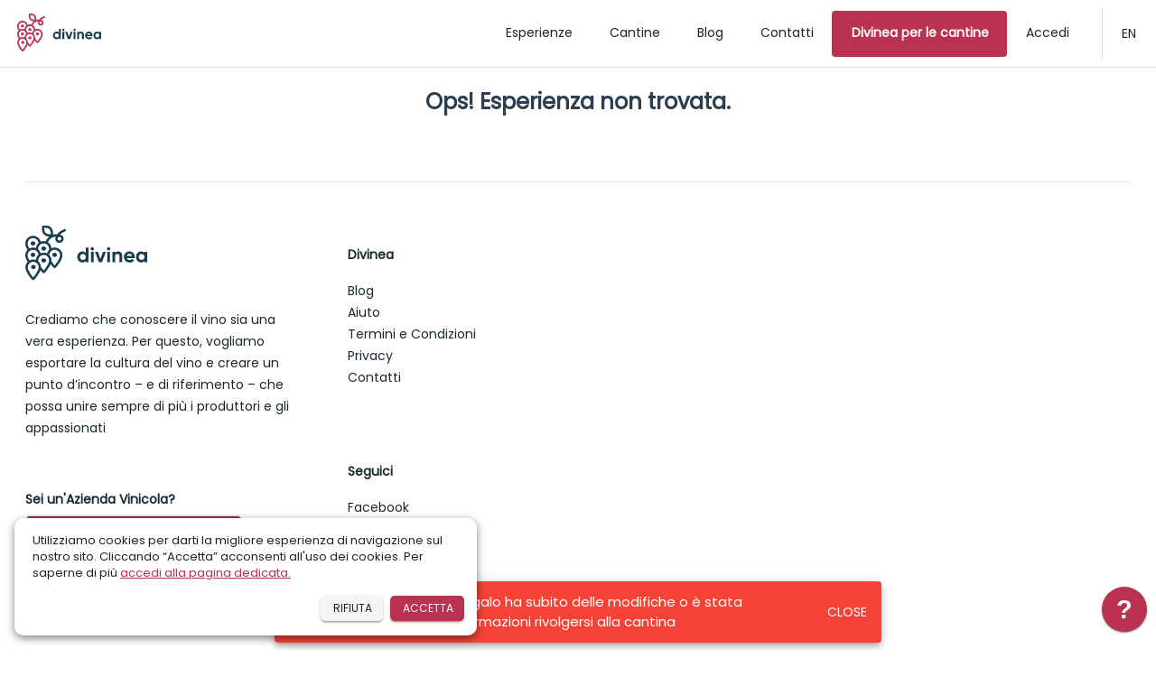

--- FILE ---
content_type: text/html; charset=utf-8
request_url: https://divinea.com/esperienza/96c58546-fb01-4df9-b950-9cc7d44f2c3a
body_size: 2073
content:
<!DOCTYPE html><html lang=en><head><meta charset=utf-8><meta http-equiv=X-UA-Compatible content="IE=edge"><meta name=viewport content="width=device-width,initial-scale=1"><meta property=og:site_name content=Divinea><meta property=og:type content=website><meta property=og:url content=https://divinea.com><meta property=og:title content=Divinea><meta property=og:description content="Il Vino si trasforma in un’esperienza. La tua"><meta property=og:image content=https://res.cloudinary.com/divinea/image/upload/v1564127333/production/Web%20FE%20assets/logo-divinea-social-share.jpg><link href=https://res.cloudinary.com/divinea/image/upload/v1564127333/production/Web%20FE%20assets/logo-divinea-social-share.jpg rel=apple-touch-icon><link href=https://res.cloudinary.com/divinea/image/upload/v1564127333/production/Web%20FE%20assets/logo-divinea-social-share.jpg apple-touch-icon sizes=180x180><link href=https://res.cloudinary.com/divinea/image/upload/v1564127333/production/Web%20FE%20assets/logo-divinea-social-share.jpg sizes=152x152><link href=https://res.cloudinary.com/divinea/image/upload/v1564127333/production/Web%20FE%20assets/logo-divinea-social-share.jpg rel=apple-touch-icon sizes=167x167><link href=https://res.cloudinary.com/divinea/image/upload/v1564127333/production/Web%20FE%20assets/logo-divinea-social-share.jpg rel=icon sizes=192x192><link href=https://res.cloudinary.com/divinea/image/upload/v1564127333/production/Web%20FE%20assets/logo-divinea-social-share.jpg rel=icon sizes=128x128><!--[if IE]><link rel="icon" href="/favicon.ico"><![endif]--><meta name=description content="Divinea è il portale di enoturismo in Italia.Prenota degustazioni vino,visita cantine e regala esperienze enogastronomiche nelle migliori cantine italiane"><link rel=stylesheet href="https://fonts.googleapis.com/css?family=Roboto:100,300,400,500,700,900"><link rel=stylesheet href="https://fonts.googleapis.com/css?family=Material+Icons"><link href="https://fonts.googleapis.com/css?family=Poppins" rel=stylesheet><style>#initial-splash {
      display: flex;
      flex-direction: column;
      width: 100%;
      height: 100vh;
      z-index: 100;
    }

    .initial-splash img {
      width: 300px;
      margin: auto;
    }</style><script>(function(w,d,s,l,i){w[l]=w[l]||[];w[l].push({'gtm.start':
new Date().getTime(),event:'gtm.js'});var f=d.getElementsByTagName(s)[0],
j=d.createElement(s),dl=l!='dataLayer'?'&l='+l:'';j.async=true;j.src=
'https://www.googletagmanager.com/gtm.js?id='+i+dl;f.parentNode.insertBefore(j,f);
})(window,document,'script','dataLayer','GTM-MNDM6R4');</script><link href=/css/chunk-22897926.e2804c21.css rel=prefetch><link href=/css/chunk-27d28736.9f2ef70f.css rel=prefetch><link href=/css/chunk-2e48716a.9b1ab0c9.css rel=prefetch><link href=/css/chunk-48d5fd5c.84431dc0.css rel=prefetch><link href=/css/chunk-4f532aea.84431dc0.css rel=prefetch><link href=/css/chunk-559e31b8.83a62177.css rel=prefetch><link href=/css/chunk-5d0afc32.e4465a4d.css rel=prefetch><link href=/css/chunk-681a1e2e.cc594cd8.css rel=prefetch><link href=/css/chunk-76d450d4.0670aa22.css rel=prefetch><link href=/css/chunk-896f68e4.d51eac62.css rel=prefetch><link href=/css/chunk-a9b25bcc.6173a3b8.css rel=prefetch><link href=/css/chunk-bd18c62e.61bda648.css rel=prefetch><link href=/js/chunk-22897926.b8c3e7d5.js rel=prefetch><link href=/js/chunk-27d28736.42489528.js rel=prefetch><link href=/js/chunk-2ac7b9a0.b4117dff.js rel=prefetch><link href=/js/chunk-2d210bcc.9ea7983b.js rel=prefetch><link href=/js/chunk-2e48716a.df49642f.js rel=prefetch><link href=/js/chunk-48d5fd5c.e7ad599b.js rel=prefetch><link href=/js/chunk-4f532aea.d2ac2cd0.js rel=prefetch><link href=/js/chunk-559e31b8.8c3a6bf2.js rel=prefetch><link href=/js/chunk-5d0afc32.32b95f79.js rel=prefetch><link href=/js/chunk-681a1e2e.4210a1e9.js rel=prefetch><link href=/js/chunk-76d450d4.ede33dee.js rel=prefetch><link href=/js/chunk-896f68e4.b34f239a.js rel=prefetch><link href=/js/chunk-a9b25bcc.6aad645e.js rel=prefetch><link href=/js/chunk-bd18c62e.fd535d30.js rel=prefetch><link href=/css/app.1299198e.css rel=preload as=style><link href=/css/chunk-vendors.cdbfa8a4.css rel=preload as=style><link href=/js/app.1d7bfb21.js rel=preload as=script><link href=/js/chunk-vendors.2b797d4e.js rel=preload as=script><link href=/css/chunk-vendors.cdbfa8a4.css rel=stylesheet><link href=/css/app.1299198e.css rel=stylesheet><link rel=icon type=image/png sizes=32x32 href=/img/icons/favicon-32x32.png><link rel=icon type=image/png sizes=16x16 href=/img/icons/favicon-16x16.png><link rel=manifest href=/manifest.json><meta name=theme-color content=#4DBA87><meta name=apple-mobile-web-app-capable content=no><meta name=apple-mobile-web-app-status-bar-style content=default><meta name=apple-mobile-web-app-title content=divinea-frontend><link rel=apple-touch-icon href=/img/icons/apple-touch-icon-152x152.png><link rel=mask-icon href=/img/icons/safari-pinned-tab.svg color=#4DBA87><meta name=msapplication-TileImage content=/img/icons/msapplication-icon-144x144.png><meta name=msapplication-TileColor content=#000000></head><body><noscript><iframe src="https://www.googletagmanager.com/ns.html?id=GTM-MNDM6R4" height=0 width=0 style=display:none;visibility:hidden></iframe></noscript><noscript><strong>We're sorry but Divinea app doesn't work properly without JavaScript enabled. Please enable it to continue.</strong></noscript><div id=initial-splash class=initial-splash><img alt=divinea src=/img/logo.svg></div><div id=app></div><script src=https://js.stripe.com/v3/ ></script><script src=https://script.tapfiliate.com/tapfiliate.js async></script><script>(function(t,a,p){t.TapfiliateObject=a;t[a]=t[a]||function(){
      (t[a].q=t[a].q||[]).push(arguments)}})(window,'tap');

    tap('create', '14723-11498f', { integration: "stripe" });
    tap('detect');</script><script data-jsd-embedded data-key=24e60390-cdbf-4c92-880a-b20213a1accd data-base-url=https://jsd-widget.atlassian.com src=https://jsd-widget.atlassian.com/assets/embed.js></script><script src=https://apis.google.com/js/api:client.js></script><script src=https://cdnjs.cloudflare.com/ajax/libs/OverlappingMarkerSpiderfier/1.0.3/oms.min.js></script><script src=/js/chunk-vendors.2b797d4e.js></script><script src=/js/app.1d7bfb21.js></script></body></html>

--- FILE ---
content_type: text/html;charset=UTF-8
request_url: https://forms.divinea.com/0531c4e6-2313-4959-a81d-6a56df5a6e17
body_size: 17870
content:
<!doctype html>
      <html>
        <head>
        <title>Newsletter divinea.com</title>
        <!--[if !mso]>-->
        <meta http-equiv="X-UA-Compatible" content="IE=edge">
        <!--<![endif]-->
        <meta http-equiv="Content-Type" content="text/html; charset=UTF-8">
        <meta name="viewport" content="width=device-width, initial-scale=1">
        <meta charset="utf-8">
        <link rel="icon" href="https://dws-staging.divinea.com/assets/images/favicon-32x32.png" />
        <link rel="stylesheet" href="https://cdnjs.cloudflare.com/ajax/libs/font-awesome/5.15.3/css/all.min.css" integrity="sha512-iBBXm8fW90+nuLcSKlbmrPcLa0OT92xO1BIsZ+ywDWZCvqsWgccV3gFoRBv0z+8dLJgyAHIhR35VZc2oM/gI1w==" crossorigin="anonymous" />
        <link href="https://cdn.jsdelivr.net/npm/bootstrap@5.0.2/dist/css/bootstrap.min.css" rel="stylesheet" integrity="sha384-EVSTQN3/azprG1Anm3QDgpJLIm9Nao0Yz1ztcQTwFspd3yD65VohhpuuCOmLASjC" crossorigin="anonymous">
        <link rel="stylesheet" href="https://cdnjs.cloudflare.com/ajax/libs/tempusdominus-bootstrap-4/5.39.0/css/tempusdominus-bootstrap-4.min.css" integrity="sha512-3JRrEUwaCkFUBLK1N8HehwQgu8e23jTH4np5NHOmQOobuC4ROQxFwFgBLTnhcnQRMs84muMh0PnnwXlPq5MGjg==" crossorigin="anonymous" />
        <script type="text/javascript" src="https://cdnjs.cloudflare.com/ajax/libs/jquery/3.5.1/jquery.min.js"></script>
        <script type="text/javascript" src="https://cdnjs.cloudflare.com/ajax/libs/moment.js/2.29.0/moment.min.js"></script>
        <script src="https://cdnjs.cloudflare.com/ajax/libs/tempusdominus-bootstrap-4/5.39.0/js/tempusdominus-bootstrap-4.min.js" integrity="sha512-k6/Bkb8Fxf/c1Tkyl39yJwcOZ1P4cRrJu77p83zJjN2Z55prbFHxPs9vN7q3l3+tSMGPDdoH51AEU8Vgo1cgAA==" crossorigin="anonymous"></script>
        <style>
          .hr-form-builder {
            opacity: 1;
            background-color: transparent;
          }         
          div[id^="date_input_"] input,
          div[id^="datetime_input_"] input {
              border-top-right-radius: 0 !important;
              border-bottom-right-radius: 0 !important;
          }
          .dz-button {
            background: none;
            border: 0;
          }
          .dropzone {
            min-height: auto;
            padding: 0;
            margin: 0;
          }
          .dropzone .dz-message {
            margin: 0;
          }
          input.rating {
            display: none;
          }

          input.opinion-scale {
            display: none;
          }

          label.opinion-scale {
            border-radius: 5px;
            width: 50px;
            height: 50px;
            display: flex;
            justify-content: center;
            align-items: center;
            text-align: center;
            margin: 5px;
            background-color: #f0f0f0;
            color: #333;
            font-size: 16px;
          }

          label.opinion-scale.selected {
            background-color: #007bff;
            color: #fff;
          }
        </style>
        <style type="text/css">
            @media only screen and (min-width:751px) {
              .column-per-20 {
                  width: 19.4% !important;
                  max-width: 19.4%;
              }
              .column-per-25 {
                  width: 24.4% !important;
                  max-width: 24.4%;
              }
              .column-per-33 {
                  width: 32.8% !important;
                  max-width: 32.8%;
              }
              .column-per-50 {
                  width: 49.4% !important;
                  max-width: 49.4%;
              }
              .column-per-66 {
                  width: 66.3% !important;
                  max-width: 66.3%;
              }
              .column-per-100 {
                  width: 100% !important;
                  max-width: 100%;
              }
            }
        </style>
<meta name="robots" content="noindex">
</head>
            <body class="d-flex min-vh-100" style="align-items: flex-start;font-family: 'Helvetica Neue', Helvetica, sans-serif;font-size: 16px;background: #f5f5f5;padding: 15px;">
              <form method="post" action="https://forms.divinea.com/0531c4e6-2313-4959-a81d-6a56df5a6e17/submit" class="container-fluid user-select-auto mx-auto" style="position: relative;background: #ffffff;width: 100%;padding: 15px;border-radius: 8px;border: solid 1px #ced4da">
<div style="padding-top: 10px;
    padding-right: 0px;
    padding-bottom: 10px;
    padding-left: 0px;
    background-color: ;
    border-radius: 0px;min-height: auto;line-height: 1.5;font-family: 'Helvetica Neue', Helvetica, sans-serif;" class="text-break">
        <h2 style="text-align:center"><span style="color:#3a4a50"><strong>ISCRIVITI ALLA NOSTRA NEWSLETTER</strong></span></h2>

        </div><div class="container-fluid p-0">
<div class="column-per-50 d-inline-block w-100 float-start">
<div style="padding-top: 10px;
    padding-right: 10px;
    padding-bottom: 10px;
    padding-left: 10px;
    background-color: ;
    border-radius: 0px;min-height: auto;">
        <label class="" style="color: #000000;font-size: 14px">
            <span class="d-inline-block">Il tuo nome</span>
            <span class="text-danger d-inline-block">*</span></label><input type="text" class="form-control"
        name="firstname-90b4b000"
        autocomplete="off"
        placeholder="es. Mario"
              style="background-color: #ffffff;border: solid 1px #ced4da;border-radius: 5px"  required  /></div></div><div class="column-per-50 d-inline-block w-100 float-start">
<div style="padding-top: 10px;
    padding-right: 10px;
    padding-bottom: 10px;
    padding-left: 10px;
    background-color: ;
    border-radius: 0px;min-height: auto;">
        <label class="" style="color: #000000;font-size: 14px">
            <span class="d-inline-block">Il tuo cognome</span>
            <span class="text-danger d-inline-block">*</span></label><input type="text" class="form-control"
        name="lastname-22135053"
        autocomplete="off"
        placeholder="es. Rossi"
              style="background-color: #ffffff;border: solid 1px #ced4da;border-radius: 5px"  required  /></div></div></div><div class="clearfix"></div><div style="padding-top: 10px;
    padding-right: 10px;
    padding-bottom: 10px;
    padding-left: 10px;
    background-color: ;
    border-radius: 0px;min-height: auto;">
        <label class="" style="color: #000000;font-size: 14px">
            <span class="d-inline-block">La tua email</span>
            <span class="text-danger d-inline-block">*</span></label><input type="text" class="form-control"
        name="email-a61c8160"
        autocomplete="off"
        placeholder="es. email@email.it"
              style="background-color: #ffffff;border: solid 1px #ced4da;border-radius: 5px"  required  /></div><div class="form-check" style="padding-top: 10px;
    padding-right: 10px;
    padding-bottom: 10px;
    padding-left: 10px;
    background-color: ;
    border-radius: 0px;min-height: auto;">
        <h4>Privacy *</h4>
        <input type="checkbox" class="form-check-input ms-0 me-2" name="privacy-160144cd-9047-586b-b610-d5e2a7392d18" required value="1" id="privacy-160144cd-9047-586b-b610-d5e2a7392d18" />
        <label class="form-check-label" style="max-width: 95%;color: #000000;font-size: 14px" for="privacy-160144cd-9047-586b-b610-d5e2a7392d18">            
            Acconsento al trattamento dei miei dati personali per ricevere la newsletter, come descritto nell'
            <a target="_blank" href="undefined">Informativa sulla Privacy</a>
            . Ho letto e compreso l'informativa sulla privacy e sono consapevole che posso revocare il mio consenso in qualsiasi momento.
        </label>
        <input type="hidden" id="privacyLanguage" value="it" />
        <input type="checkbox" class="form-check-input d-none" name="marketing-160144cd-9047-586b-b610-d5e2a7392d18" id="marketing-160144cd-9047-586b-b610-d5e2a7392d18" value="1" />
        <input type="checkbox" class="form-check-input d-none" name="profiling-160144cd-9047-586b-b610-d5e2a7392d18" id="profiling-160144cd-9047-586b-b610-d5e2a7392d18" value="1" />
      </div>
      <script>
        $(document).ready(function() {
          $('#privacy-160144cd-9047-586b-b610-d5e2a7392d18').on('change', function() {
            if ($(this).is(':checked')) {
              $('#marketing-160144cd-9047-586b-b610-d5e2a7392d18').prop('checked', true);
              $('#profiling-160144cd-9047-586b-b610-d5e2a7392d18').prop('checked', true);
            } else {
              $('#marketing-160144cd-9047-586b-b610-d5e2a7392d18').prop('checked', false);
              $('#profiling-160144cd-9047-586b-b610-d5e2a7392d18').prop('checked', false);
            }
          });
        });
      </script><div style="padding-top: 10px;
    padding-right: 10px;
    padding-bottom: 10px;
    padding-left: 10px;
    background-color: ;
    border-radius: 5px;min-height: auto;"><center><table cellpadding="0" cellspacing="0" style="margin:0;border-collapse:collapse;width:100%;" align="center">
          <tr>
            <td style="vertical-align: middle"><button type="submit" style="padding:0 15px;text-decoration:none;display:block;text-align:center;border:0;color:#FFFFFF;font-family: 'Helvetica Neue', Helvetica, sans-serif;font-size: 16px;height: 70px; line-height: 70px;background-color: #a72d47;width: 100%;">
        Iscriviti ora
      </button></td>
          </tr>
        </table></center><div style="clear: both"></div></div><div class="container-fluid p-0">
<div id="formThankYouPage" style="visibility: hidden; position: absolute" class="column-per-100 d-inline-block w-100 float-start"><div style="padding-top: 10px;
    padding-right: 10px;
    padding-bottom: 10px;
    padding-left: 10px;
    background-color: ;
    border-radius: 0px;min-height: auto;line-height: 1.5;font-family: 'Helvetica Neue', Helvetica, sans-serif;" class="text-break">
        <h3 style="text-align:center"><span style="color:#a72d47"><strong>Grazie per esserti iscritto alla newsletter di divinea.com!</strong></span></h3>

        </div></div></div><div class="clearfix"></div>

              <input type="hidden" name="responseId" value="12a74b92-36dd-48d2-9105-c563271b8f86">

              <input type="hidden" name="startedAt" value="2026-01-20 07:40:02">

            </form>            
            <script type="text/javascript">
            let first_partial_sent = false;
            let second_partial_sent = false;

            $(document).ready(function(){
                var formUrlKey = '0531c4e6-2313-4959-a81d-6a56df5a6e17';
                var apiUrl = 'https://forms.divinea.com/' + formUrlKey + '/partial';
            
                $('form input').on('input', function() {
                    if (first_partial_sent) {
                        return;
                    }
                    first_partial_sent = true;

                    var data = {
                        responseId: $('form input[name="responseId"]').val(),
                        startedAt: $('form input[name="startedAt"]').val()
                    };
            
                    $.ajax({
                        type: 'POST',
                        url: apiUrl,
                        data: JSON.stringify(data),
                        contentType: 'application/json',
                        success: function(response) {
                          console.log(response);
                        },
                        error: function(error) {
                          console.error(error);
                        }
                    });
                });

                $('form input[name^="firstname"], form input[name^="lastname"], form input[name^="email"]').on('blur', function() {
                  if (second_partial_sent || 
                    $('form input[name^="firstname"]').val() === '' || 
                    $('form input[name^="lastname"]').val() === '' || 
                    $('form input[name^="email"]').val() === ''
                  ) {
                    return;
                  }
                  second_partial_sent = true;

                  var data = {
                    [$('form input[name^="firstname"]').first().attr('name')]: $('form input[name^="firstname"]').val(),
                    [$('form input[name^="lastname"]').first().attr('name')]: $('form input[name^="lastname"]').val(),
                    [$('form input[name^="email"]').first().attr('name')]: $('form input[name^="email"]').val(),
                    responseId: $('form input[name="responseId"]').val(),
                    startedAt: $('form input[name="startedAt"]').val()
                  };
          
                  $.ajax({
                      type: 'POST',
                      url: apiUrl,
                      data: JSON.stringify(data),
                      contentType: 'application/json',
                      success: function(response) {
                        console.log(response);
                      },
                      error: function(error) {
                        console.error(error);
                      }
                  });
                });

                $('form').on('submit', function(e) {
                  e.preventDefault();

                  var form = $(this);
                  var thankYouPage = $('#formThankYouPage');

                  var formData = form.serialize();

                  $.ajax({
                    type: form.attr('method'),
                    url: form.attr('action'),
                    data: formData,
                    success: function(response) {
                      thankYouPage.css('position', 'static');
                      thankYouPage.css('visibility', 'visible');
                      form.find('*').not(thankYouPage).not(thankYouPage.parents()).not(thankYouPage.find('*')).remove();
                    },
                    error: function(error) {
                      console.error(error);
                      alert('Something went wrong, try again.');
                    }
                  });
                });

                $('#privacyAcceptAll').on('change', function() {
                  if ($(this).is(':checked')) {
                    $('input[name^="privacy"]').prop('checked', true);
                    $('input[name^="marketing"]').prop('checked', true);
                    $('input[name^="profiling"]').prop('checked', true);
                  }
                });

                $(document).on('click', '#marketingExpandButton', function() {
                  alert($('#privacyLanguage').val() === 'it'
                    ? 'Acconsento a ricevere comunicazioni commerciali sui prodotti e/o servizi del titolare del trattamento (a mezzo posta elettronica, cartacea, telefono, SMS, email ovvero sistemi automatizzati di comunicazione a distanza specificamente indirizzati a determinate categorie di clienti).'
                    : 'I consent to receive commercial communications about the products and/or services of the data controller (by electronic mail, paper, telephone, SMS, email or automated systems for remote communication specifically addressed to certain categories of customers).'
                    );
                });

                $(document).on('click', '#profilingExpandButton', function() {
                  alert($('#privacyLanguage').val() === 'it'
                    ? 'Acconsento al trattamento dei miei dati per scopi di profilazione finalizzata alla personalizzazione del marketing diretto alla pubblicità comportamentale'
                    : 'I consent to the processing of my data for profiling purposes aimed at personalizing direct marketing to behavioral advertising'
                    );
                });

                $('input.rating, input.opinion-scale').on('input', function() {
                  var selectedValue = $(this).val().split(' ')[0]*1;
                  $(this).parent().siblings().addBack().find('label').each(function() {
                    var correspondingInputValue = $('input#' + $(this).attr('for')).val().split(' ')[0]*1;
                    if (correspondingInputValue <= selectedValue) {
                      $(this).addClass('selected');
                      var icon = $(this).find('i');
                      if (icon.hasClass('far')) {
                          icon.removeClass('far').addClass('fas');
                      }
                    } else {
                      $(this).removeClass('selected');
                      var icon = $(this).find('i');
                      if (icon.hasClass('fas')) {
                          icon.removeClass('fas').addClass('far');
                      }
                    }
                  });
                });

                $(function () {
                  $.fn.datetimepicker.Constructor.Default = $.extend({}, $.fn.datetimepicker.Constructor.Default, {
                    icons: {
                        time: 'far fa-clock',
                        date: 'far fa-calendar',
                        up: 'fas fa-arrow-up',
                        down: 'fas fa-arrow-down',
                        previous: 'fas fa-chevron-left',
                        next: 'fas fa-chevron-right',
                        today: 'far fa-calendar-check-o',
                        clear: 'far fa-trash',
                        close: 'far fa-times'
                    } });

                    $('div[id^="datetime_input_"]').datetimepicker({
                      format: "DD-MM-YYY HH:mm",
                      focusOnShow: false,
                    });

                    $('div[id^="date_input_"]').datetimepicker({                        
                      format: "DD-MM-YYYY",
                      focusOnShow: false,
                    });
                });
            });
            </script>
          </body>
        </html>

--- FILE ---
content_type: text/css; charset=utf-8
request_url: https://divinea.com/css/app.1299198e.css
body_size: 19978
content:
._language-manager .lang-button{min-width:inherit!important;text-transform:uppercase;padding:0 0!important}._language-manager .lang-button .btn__content{padding:0!important}._language-manager .lang-button img{width:25px!important}@media(max-width:1263px){._menu-manager-container.main-menu{display:none}}._menu-manager-container.main-menu .iconSearch{width:18px;margin-right:6px}._menu-manager-container.main-menu .searchbar{position:absolute;width:280px;left:0;margin-left:125px}._menu-manager-container.main-menu .searchbar input{font-size:14px}._menu-manager-container.main-menu .searchbar input::-webkit-input-placeholder{font-size:12px}._menu-manager-container.main-menu .searchbar input::-moz-placeholder{font-size:12px}._menu-manager-container.main-menu .searchbar input:-ms-input-placeholder{font-size:12px}._menu-manager-container.main-menu .searchbar input::-ms-input-placeholder{font-size:12px}._menu-manager-container.main-menu .searchbar input::placeholder{font-size:12px}@media(min-width:600px)and (max-width:959px){._menu-manager-container.main-menu .textStyle{font-size:12px!important}}._menu-manager-container.main-menu .menu-item-container.highlightBackground{background:#ba324f;border-radius:4px}._menu-manager-container.main-menu .menu-item-container.highlightBackground button span span{color:#fff;font-weight:900}._menu-manager-container .menu-item-container:after{content:"";display:block;margin:0 auto;width:40%;padding-top:0;border-bottom:3px solid transparent}._menu-manager-container .item-button{min-width:inherit!important}._menu-manager-container .item-button .btn__content{padding:0!important}._menu-manager-container .textStyle{text-transform:none!important;font-family:Poppins!important;font-size:14px;font-weight:500;line-height:25px}._menu-manager-container .cursor{cursor:pointer}._menu-manager-container .highlight{color:#ba324f}._menu-manager-container .highlightBorder:after{border-bottom:3px solid #ba324f}._menu-manager-container .highlightVerticalBorder{border-left:3px solid #ba324f;margin-left:2px}._menu-manager-container .mini{font-size:14px}.v-application .ma-auto[data-v-df771b0e]{margin-right:auto!important;margin-left:auto!important}.v-application .ma-auto[data-v-df771b0e],.v-application .my-auto[data-v-df771b0e]{margin-top:auto!important;margin-bottom:auto!important}.v-application .mx-auto[data-v-df771b0e]{margin-left:auto!important;margin-right:auto!important}.v-application .mt-auto[data-v-df771b0e]{margin-top:auto!important}.v-application .mr-auto[data-v-df771b0e]{margin-right:auto!important}.v-application .mb-auto[data-v-df771b0e]{margin-bottom:auto!important}.v-application .ml-auto[data-v-df771b0e]{margin-left:auto!important}.v-application .ma-0[data-v-df771b0e]{margin:0 0!important}.v-application .my-0[data-v-df771b0e]{margin-top:0!important;margin-bottom:0!important}.v-application .mx-0[data-v-df771b0e]{margin-left:0!important;margin-right:0!important}.v-application .mt-0[data-v-df771b0e]{margin-top:0!important}.v-application .mr-0[data-v-df771b0e]{margin-right:0!important}.v-application .mb-0[data-v-df771b0e]{margin-bottom:0!important}.v-application .ml-0[data-v-df771b0e]{margin-left:0!important}.v-application .pa-0[data-v-df771b0e]{padding:0 0!important}.v-application .py-0[data-v-df771b0e]{padding-top:0!important;padding-bottom:0!important}.v-application .px-0[data-v-df771b0e]{padding-left:0!important;padding-right:0!important}.v-application .pt-0[data-v-df771b0e]{padding-top:0!important}.v-application .pr-0[data-v-df771b0e]{padding-right:0!important}.v-application .pb-0[data-v-df771b0e]{padding-bottom:0!important}.v-application .pl-0[data-v-df771b0e]{padding-left:0!important}.v-application .ma-1[data-v-df771b0e]{margin:4px 4px!important}.v-application .my-1[data-v-df771b0e]{margin-top:4px!important;margin-bottom:4px!important}.v-application .mx-1[data-v-df771b0e]{margin-left:4px!important;margin-right:4px!important}.v-application .mt-1[data-v-df771b0e]{margin-top:4px!important}.v-application .mr-1[data-v-df771b0e]{margin-right:4px!important}.v-application .mb-1[data-v-df771b0e]{margin-bottom:4px!important}.v-application .ml-1[data-v-df771b0e]{margin-left:4px!important}.v-application .pa-1[data-v-df771b0e]{padding:4px 4px!important}.v-application .py-1[data-v-df771b0e]{padding-top:4px!important;padding-bottom:4px!important}.v-application .px-1[data-v-df771b0e]{padding-left:4px!important;padding-right:4px!important}.v-application .pt-1[data-v-df771b0e]{padding-top:4px!important}.v-application .pr-1[data-v-df771b0e]{padding-right:4px!important}.v-application .pb-1[data-v-df771b0e]{padding-bottom:4px!important}.v-application .pl-1[data-v-df771b0e]{padding-left:4px!important}.v-application .ma-2[data-v-df771b0e]{margin:8px 8px!important}.v-application .my-2[data-v-df771b0e]{margin-top:8px!important;margin-bottom:8px!important}.v-application .mx-2[data-v-df771b0e]{margin-left:8px!important;margin-right:8px!important}.v-application .mt-2[data-v-df771b0e]{margin-top:8px!important}.v-application .mr-2[data-v-df771b0e]{margin-right:8px!important}.v-application .mb-2[data-v-df771b0e]{margin-bottom:8px!important}.v-application .ml-2[data-v-df771b0e]{margin-left:8px!important}.v-application .pa-2[data-v-df771b0e]{padding:8px 8px!important}.v-application .py-2[data-v-df771b0e]{padding-top:8px!important;padding-bottom:8px!important}.v-application .px-2[data-v-df771b0e]{padding-left:8px!important;padding-right:8px!important}.v-application .pt-2[data-v-df771b0e]{padding-top:8px!important}.v-application .pr-2[data-v-df771b0e]{padding-right:8px!important}.v-application .pb-2[data-v-df771b0e]{padding-bottom:8px!important}.v-application .pl-2[data-v-df771b0e]{padding-left:8px!important}.v-application .ma-3[data-v-df771b0e]{margin:16px 16px!important}.v-application .my-3[data-v-df771b0e]{margin-top:16px!important;margin-bottom:16px!important}.v-application .mx-3[data-v-df771b0e]{margin-left:16px!important;margin-right:16px!important}.v-application .mt-3[data-v-df771b0e]{margin-top:16px!important}.v-application .mr-3[data-v-df771b0e]{margin-right:16px!important}.v-application .mb-3[data-v-df771b0e]{margin-bottom:16px!important}.v-application .ml-3[data-v-df771b0e]{margin-left:16px!important}.v-application .pa-3[data-v-df771b0e]{padding:16px 16px!important}.v-application .py-3[data-v-df771b0e]{padding-top:16px!important;padding-bottom:16px!important}.v-application .px-3[data-v-df771b0e]{padding-left:16px!important;padding-right:16px!important}.v-application .pt-3[data-v-df771b0e]{padding-top:16px!important}.v-application .pr-3[data-v-df771b0e]{padding-right:16px!important}.v-application .pb-3[data-v-df771b0e]{padding-bottom:16px!important}.v-application .pl-3[data-v-df771b0e]{padding-left:16px!important}.v-application .ma-4[data-v-df771b0e]{margin:24px 24px!important}.v-application .my-4[data-v-df771b0e]{margin-top:24px!important;margin-bottom:24px!important}.v-application .mx-4[data-v-df771b0e]{margin-left:24px!important;margin-right:24px!important}.v-application .mt-4[data-v-df771b0e]{margin-top:24px!important}.v-application .mr-4[data-v-df771b0e]{margin-right:24px!important}.v-application .mb-4[data-v-df771b0e]{margin-bottom:24px!important}.v-application .ml-4[data-v-df771b0e]{margin-left:24px!important}.v-application .pa-4[data-v-df771b0e]{padding:24px 24px!important}.v-application .py-4[data-v-df771b0e]{padding-top:24px!important;padding-bottom:40px!important}.v-application .px-4[data-v-df771b0e]{padding-left:24px!important;padding-right:24px!important}.v-application .pt-4[data-v-df771b0e]{padding-top:24px!important}.v-application .pr-4[data-v-df771b0e]{padding-right:24px!important}.v-application .pb-4[data-v-df771b0e]{padding-bottom:24px!important}.v-application .pl-4[data-v-df771b0e]{padding-left:24px!important}.v-application .ma-5[data-v-df771b0e]{margin:48px 48px!important}.v-application .my-5[data-v-df771b0e]{margin-top:48px!important;margin-bottom:48px!important}.v-application .mx-5[data-v-df771b0e]{margin-left:48px!important;margin-right:48px!important}.v-application .mt-5[data-v-df771b0e]{margin-top:48px!important}.v-application .mr-5[data-v-df771b0e]{margin-right:48px!important}.v-application .mb-5[data-v-df771b0e]{margin-bottom:48px!important}.v-application .ml-5[data-v-df771b0e]{margin-left:48px!important}.v-application .pa-5[data-v-df771b0e]{padding:48px 48px!important}.v-application .py-5[data-v-df771b0e]{padding-top:48px!important;padding-bottom:48px!important}.v-application .px-5[data-v-df771b0e]{padding-left:48px!important;padding-right:48px!important}.v-application .pt-5[data-v-df771b0e]{padding-top:48px!important}.v-application .pr-5[data-v-df771b0e]{padding-right:48px!important}.v-application .pb-5[data-v-df771b0e]{padding-bottom:48px!important}.v-application .pl-5[data-v-df771b0e]{padding-left:48px!important}@media(min-width:0){.text-xs-left[data-v-df771b0e]{text-align:left!important}.text-xs-center[data-v-df771b0e]{text-align:center!important}.text-xs-right[data-v-df771b0e]{text-align:right!important}.text-xs-justify[data-v-df771b0e]{text-align:justify!important}}@media(min-width:600px){.text-sm-left[data-v-df771b0e]{text-align:left!important}.text-sm-center[data-v-df771b0e]{text-align:center!important}.text-sm-right[data-v-df771b0e]{text-align:right!important}.text-sm-justify[data-v-df771b0e]{text-align:justify!important}}@media(min-width:960px){.text-md-left[data-v-df771b0e]{text-align:left!important}.text-md-center[data-v-df771b0e]{text-align:center!important}.text-md-right[data-v-df771b0e]{text-align:right!important}.text-md-justify[data-v-df771b0e]{text-align:justify!important}}@media(min-width:1264px){.text-lg-left[data-v-df771b0e]{text-align:left!important}.text-lg-center[data-v-df771b0e]{text-align:center!important}.text-lg-right[data-v-df771b0e]{text-align:right!important}.text-lg-justify[data-v-df771b0e]{text-align:justify!important}}@media(min-width:1904px){.text-xl-left[data-v-df771b0e]{text-align:left!important}.text-xl-center[data-v-df771b0e]{text-align:center!important}.text-xl-right[data-v-df771b0e]{text-align:right!important}.text-xl-justify[data-v-df771b0e]{text-align:justify!important}}.font-weight-thin[data-v-df771b0e]{font-weight:100!important}.font-weight-light[data-v-df771b0e]{font-weight:300!important}.font-weight-regular[data-v-df771b0e]{font-weight:400!important}.font-weight-medium[data-v-df771b0e]{font-weight:500!important}.font-weight-bold[data-v-df771b0e]{font-weight:700!important}.font-weight-black[data-v-df771b0e]{font-weight:900!important}.font-italic[data-v-df771b0e]{font-style:italic!important}.text-capitalize[data-v-df771b0e]{text-transform:capitalize!important}.text-lowercase[data-v-df771b0e]{text-transform:lowercase!important}.text-none[data-v-df771b0e]{text-transform:none!important}.text-uppercase[data-v-df771b0e]{text-transform:uppercase!important}.text-no-wrap[data-v-df771b0e],.text-truncate[data-v-df771b0e]{white-space:nowrap!important}.text-truncate[data-v-df771b0e]{overflow:hidden!important;text-overflow:ellipsis!important;line-height:1.1!important}.transition-fast-out-slow-in[data-v-df771b0e]{-webkit-transition:.3s cubic-bezier(.4,0,.2,1)!important;transition:.3s cubic-bezier(.4,0,.2,1)!important}.transition-linear-out-slow-in[data-v-df771b0e]{-webkit-transition:.3s cubic-bezier(0,0,.2,1)!important;transition:.3s cubic-bezier(0,0,.2,1)!important}.transition-fast-out-linear-in[data-v-df771b0e]{-webkit-transition:.3s cubic-bezier(.4,0,1,1)!important;transition:.3s cubic-bezier(.4,0,1,1)!important}.transition-ease-in-out[data-v-df771b0e]{-webkit-transition:.3s cubic-bezier(.4,0,.6,1)!important;transition:.3s cubic-bezier(.4,0,.6,1)!important}.transition-fast-in-fast-out[data-v-df771b0e]{-webkit-transition:.3s cubic-bezier(.25,.8,.25,1)!important;transition:.3s cubic-bezier(.25,.8,.25,1)!important}.transition-swing[data-v-df771b0e]{-webkit-transition:.3s cubic-bezier(.25,.8,.5,1)!important;transition:.3s cubic-bezier(.25,.8,.5,1)!important}.v-ripple__container[data-v-df771b0e]{border-radius:inherit;width:100%;height:100%;z-index:0;contain:strict}.v-ripple__animation[data-v-df771b0e],.v-ripple__container[data-v-df771b0e]{color:inherit;position:absolute;left:0;top:0;overflow:hidden;pointer-events:none}.v-ripple__animation[data-v-df771b0e]{border-radius:50%;background:currentColor;opacity:0;will-change:transform,opacity}.v-ripple__animation--enter[data-v-df771b0e]{-webkit-transition:none;transition:none}.v-ripple__animation--in[data-v-df771b0e]{-webkit-transition:opacity .1s cubic-bezier(.4,0,.2,1),-webkit-transform .25s cubic-bezier(.4,0,.2,1);transition:opacity .1s cubic-bezier(.4,0,.2,1),-webkit-transform .25s cubic-bezier(.4,0,.2,1);transition:transform .25s cubic-bezier(.4,0,.2,1),opacity .1s cubic-bezier(.4,0,.2,1);transition:transform .25s cubic-bezier(.4,0,.2,1),opacity .1s cubic-bezier(.4,0,.2,1),-webkit-transform .25s cubic-bezier(.4,0,.2,1)}.v-ripple__animation--out[data-v-df771b0e]{-webkit-transition:opacity .3s cubic-bezier(.4,0,.2,1);transition:opacity .3s cubic-bezier(.4,0,.2,1)}.theme--light.v-btn.v-btn--disabled .v-btn__loading[data-v-df771b0e],.theme--light.v-btn.v-btn--disabled .v-icon[data-v-df771b0e],.theme--light.v-btn.v-btn--disabled[data-v-df771b0e]{color:rgba(0,0,0,.26)!important}.theme--light.v-btn.v-btn--disabled[data-v-df771b0e]:not(.v-btn--icon):not(.v-btn--flat):not(.v-btn--outlined){background-color:rgba(0,0,0,.12)!important}.theme--dark.v-btn[data-v-df771b0e]{color:#fff}.theme--dark.v-btn.v-btn--disabled .v-btn__loading[data-v-df771b0e],.theme--dark.v-btn.v-btn--disabled .v-icon[data-v-df771b0e],.theme--dark.v-btn.v-btn--disabled[data-v-df771b0e]{color:hsla(0,0%,100%,.3)!important}.theme--dark.v-btn.v-btn--disabled[data-v-df771b0e]:not(.v-btn--icon):not(.v-btn--flat):not(.v-btn--outlined){background-color:hsla(0,0%,100%,.12)!important}.theme--dark.v-btn[data-v-df771b0e]:not(.v-btn--icon):not(.v-btn--flat){background-color:#212121}.v-btn--outlined[data-v-df771b0e]{border-color:#e0e0e0;color:#162931;text-transform:inherit!important}.linkStyle[data-v-df771b0e]{text-decoration:none;font-weight:600;color:#162931!important}.greenLinkStyle[data-v-df771b0e]{text-decoration:none;font-weight:600;color:#285e1b!important}.v-btn__content[data-v-df771b0e]{-webkit-box-align:center;-ms-flex-align:center;align-items:center;border-radius:inherit;color:inherit;display:-webkit-box;display:-ms-flexbox;display:flex;-webkit-box-flex:1;-ms-flex:1 0 auto;flex:1 0 auto;-webkit-box-pack:center;-ms-flex-pack:center;justify-content:center;margin:0 auto;position:relative;-webkit-transition:.3s cubic-bezier(.25,.8,.5,1);transition:.3s cubic-bezier(.25,.8,.5,1);white-space:nowrap;width:inherit}.v-btn--small[data-v-df771b0e]{font-size:13px;height:28px;padding:0 8px}.v-size--large[data-v-df771b0e]{font-size:15px;height:44px;padding:0 32px}.v-btn .v-btn__content .v-icon[data-v-df771b0e]{color:inherit}.v-btn[data-v-df771b0e]:not(.v-btn--depressed):not(.v-btn--flat):not(.v-btn--text):not(.accent--text){will-change:box-shadow;-webkit-box-shadow:0 3px 1px -2px rgba(0,0,0,.2),0 2px 2px 0 rgba(0,0,0,.14),0 1px 5px 0 rgba(0,0,0,.12);box-shadow:0 3px 1px -2px rgba(0,0,0,.2),0 2px 2px 0 rgba(0,0,0,.14),0 1px 5px 0 rgba(0,0,0,.12)}.v-btn[data-v-df771b0e]:not(.v-btn--depressed):not(.v-btn--flat):not(.v-btn--text):not(.accent--text):active{-webkit-box-shadow:0 5px 5px -3px rgba(0,0,0,.2),0 8px 10px 1px rgba(0,0,0,.14),0 3px 14px 2px rgba(0,0,0,.12);box-shadow:0 5px 5px -3px rgba(0,0,0,.2),0 8px 10px 1px rgba(0,0,0,.14),0 3px 14px 2px rgba(0,0,0,.12)}.v-btn--icon[data-v-df771b0e]{background:transparent;-webkit-box-shadow:none!important;box-shadow:none!important;border-radius:50%;-webkit-box-pack:center;-ms-flex-pack:center;justify-content:center;min-width:0;width:36px}.v-btn--icon.v-btn--small[data-v-df771b0e]{width:28px}.v-btn--icon.v-size--large[data-v-df771b0e]{width:44px}.v-btn--floating[data-v-df771b0e],.v-btn--icon[data-v-df771b0e]:before{border-radius:50%}.v-btn--floating[data-v-df771b0e]{min-width:0;height:56px;width:56px;padding:0}.v-btn--floating.v-btn--absolute[data-v-df771b0e],.v-btn--floating.v-btn--fixed[data-v-df771b0e]{z-index:4}.v-btn--floating[data-v-df771b0e]:not(.v-btn--depressed):not(.v-btn--flat):not(.v-btn--text):not(.accent--text){-webkit-box-shadow:0 3px 5px -1px rgba(0,0,0,.2),0 6px 10px 0 rgba(0,0,0,.14),0 1px 18px 0 rgba(0,0,0,.12);box-shadow:0 3px 5px -1px rgba(0,0,0,.2),0 6px 10px 0 rgba(0,0,0,.14),0 1px 18px 0 rgba(0,0,0,.12)}.v-btn--floating[data-v-df771b0e]:not(.v-btn--depressed):not(.v-btn--flat):not(.v-btn--text):not(.accent--text):active{-webkit-box-shadow:0 7px 8px -4px rgba(0,0,0,.2),0 12px 17px 2px rgba(0,0,0,.14),0 5px 22px 4px rgba(0,0,0,.12);box-shadow:0 7px 8px -4px rgba(0,0,0,.2),0 12px 17px 2px rgba(0,0,0,.14),0 5px 22px 4px rgba(0,0,0,.12)}.v-btn--floating .v-btn__content[data-v-df771b0e]{-webkit-box-flex:1;-ms-flex:1 1 auto;flex:1 1 auto;margin:0;height:100%}.v-btn--floating[data-v-df771b0e]:after{border-radius:50%}.v-btn--floating .v-btn__content[data-v-df771b0e]>:not(:only-child){-webkit-transition:.3s cubic-bezier(.25,.8,.5,1);transition:.3s cubic-bezier(.25,.8,.5,1)}.v-btn--floating .v-btn__content[data-v-df771b0e]>:not(:only-child):first-child{opacity:1}.v-btn--floating .v-btn__content[data-v-df771b0e]>:not(:only-child):last-child{opacity:0;-webkit-transform:rotate(-45deg);transform:rotate(-45deg)}.v-btn--floating .v-btn__content[data-v-df771b0e]>:not(:only-child):first-child,.v-btn--floating .v-btn__content[data-v-df771b0e]>:not(:only-child):last-child{-webkit-backface-visibility:hidden;position:absolute;left:0;top:0}.v-btn--floating.v-btn--active .v-btn__content[data-v-df771b0e]>:not(:only-child):first-child{opacity:0;-webkit-transform:rotate(45deg);transform:rotate(45deg)}.v-btn--floating.v-btn--active .v-btn__content[data-v-df771b0e]>:not(:only-child):last-child{opacity:1;-webkit-transform:rotate(0);transform:rotate(0)}.v-btn--floating .v-icon[data-v-df771b0e]{height:inherit;width:inherit}.v-btn--floating.v-btn--small[data-v-df771b0e]{height:40px;width:40px}.v-btn--floating.v-btn--small .v-icon[data-v-df771b0e]{font-size:18px}.v-btn--floating.v-size--large[data-v-df771b0e]{height:72px;width:72px}.v-btn--floating.v-size--large .v-icon[data-v-df771b0e]{font-size:30px}.v-btn--reverse .v-btn__content[data-v-df771b0e]{-webkit-box-orient:horizontal;-webkit-box-direction:reverse;-ms-flex-direction:row-reverse;flex-direction:row-reverse}.v-btn--reverse.v-btn--column .v-btn__content[data-v-df771b0e]{-webkit-box-orient:vertical;-webkit-box-direction:reverse;-ms-flex-direction:column-reverse;flex-direction:column-reverse}.v-btn--absolute[data-v-df771b0e],.v-btn--fixed[data-v-df771b0e]{margin:0}.v-btn.v-btn--absolute[data-v-df771b0e]{position:absolute}.v-btn.v-btn--fixed[data-v-df771b0e]{position:fixed}.v-btn--top[data-v-df771b0e]:not(.v-btn--absolute){top:16px}.v-btn--top.v-btn--absolute[data-v-df771b0e]{top:-28px}.v-btn--top.v-btn--absolute.v-btn--small[data-v-df771b0e]{top:-20px}.v-btn--top.v-btn--absolute.v-size--large[data-v-df771b0e]{top:-36px}.v-btn--bottom[data-v-df771b0e]:not(.v-btn--absolute){bottom:16px}.v-btn--bottom.v-btn--absolute[data-v-df771b0e]{bottom:-28px}.v-btn--bottom.v-btn--absolute.v-btn--small[data-v-df771b0e]{bottom:-20px}.v-btn--bottom.v-btn--absolute.v-size--large[data-v-df771b0e]{bottom:-36px}.v-btn--left[data-v-df771b0e]{left:16px}.v-btn--right[data-v-df771b0e]{right:16px}.v-btn.v-btn--disabled[data-v-df771b0e]{-webkit-box-shadow:none!important;box-shadow:none!important;pointer-events:none}.v-btn:not(.v-btn--disabled):not(.v-btn--floating):not(.v-btn--icon) .v-btn__content .v-icon[data-v-df771b0e]{-webkit-transition:none;transition:none}.v-btn--icon[data-v-df771b0e]{padding:0}.v-btn--loader[data-v-df771b0e]{pointer-events:none}.v-btn--loader .v-btn__content[data-v-df771b0e]{opacity:0}.v-btn__loading[data-v-df771b0e]{-webkit-box-align:center;-ms-flex-align:center;align-items:center;display:-webkit-box;display:-ms-flexbox;display:flex;height:100%;-webkit-box-pack:center;-ms-flex-pack:center;justify-content:center;left:0;position:absolute;top:0;width:100%}.v-btn__loading .v-icon--left[data-v-df771b0e]{margin-right:1rem;line-height:inherit}.v-btn__loading .v-icon--right[data-v-df771b0e]{margin-left:1rem;line-height:inherit}.v-btn.v-btn--outlined[data-v-df771b0e]{border-color:#e0e0e0;color:#162931;text-transform:inherit!important}.v-btn.v-btn--outlined[data-v-df771b0e],.v-btn.v-btn--outlined[data-v-df771b0e]:hover{-webkit-box-shadow:none;box-shadow:none}a[data-v-df771b0e]{color:#ba324f}.v-btn--block[data-v-df771b0e]{display:-webkit-box;display:-ms-flexbox;display:flex;-webkit-box-flex:1;-ms-flex:1;flex:1;margin:6px 0;width:100%}.v-btn--round[data-v-df771b0e],.v-btn--round[data-v-df771b0e]:after{border-radius:28px}.v-btn:not(.v-btn--outlined).accent[data-v-df771b0e],.v-btn:not(.v-btn--outlined).error[data-v-df771b0e],.v-btn:not(.v-btn--outlined).info[data-v-df771b0e],.v-btn:not(.v-btn--outlined).primary[data-v-df771b0e],.v-btn:not(.v-btn--outlined).secondary[data-v-df771b0e],.v-btn:not(.v-btn--outlined).success[data-v-df771b0e],.v-btn:not(.v-btn--outlined).warning[data-v-df771b0e]{color:#fff}.theme--light.v-card .v-card__subtitle[data-v-df771b0e],.theme--light.v-card>.v-card__text[data-v-df771b0e]{color:inherit}.theme--light.v-application[data-v-df771b0e]{background-color:transparent}.footerContainer[data-v-a8364d7e][data-v-df771b0e]{max-width:1264px;margin:50px auto 0;padding:20px}.subFooterRow[data-v-a8364d7e][data-v-df771b0e]{max-height:60px}.subFooter[data-v-a8364d7e][data-v-df771b0e]{margin:17px 0 19px;color:#162931;font-size:14px;line-height:24px}.buttonFooter[data-v-df771b0e]{height:60px;width:240px}.footerTitle[data-v-df771b0e]{font-weight:600}.footerText[data-v-df771b0e],.footerTitle[data-v-df771b0e]{color:#162931;font-size:14px;line-height:24px}[data-v-df771b0e]::-webkit-input-placeholder{font-size:14px}[data-v-df771b0e]::-moz-placeholder{font-size:14px}[data-v-df771b0e]:-ms-input-placeholder{font-size:14px}[data-v-df771b0e]:-moz-placeholder{font-size:14px}.v-chip[data-v-df771b0e]{font-size:13px;margin:4px;outline:none;position:relative;-webkit-transition:.3s cubic-bezier(.25,.8,.5,1);transition:.3s cubic-bezier(.25,.8,.5,1)}.v-text-field--outlined legend[data-v-df771b0e]{display:none}.theme--light.v-text-field--outlined fieldset[data-v-df771b0e]{border-color:#e0e0e0!important}.v-card__title[data-v-df771b0e]{word-break:normal}.v-menu__content[data-v-df771b0e]{max-width:inherit}.menu-content[data-v-df771b0e]{border-radius:6px}.v-dialog[data-v-df771b0e]:not(.v-dialog--fullscreen){width:auto}.v-dialog>.v-card>.v-card__text[data-v-df771b0e]{padding:16px}.custom-input-spinner.theme--light.v-text-field--outlined>.v-input__control>.v-input__slot[data-v-df771b0e]{border:none!important}.custom-input-spinner.theme--light.v-text-field--outlined>.v-input__control>.v-input__slot input[data-v-df771b0e]{margin:auto!important;text-align:center;color:#ba324f;font-size:16px;font-weight:600;line-height:25px}.custom-input-spinner.v-text-field>.v-input__control>.v-input__slot>.v-text-field__slot[data-v-df771b0e]{max-height:40px!important}.custom-input-spinner .v-input__prepend-outer[data-v-df771b0e]{margin:0!important;padding:7px!important;border-right:1px solid #e0e0e0}.custom-input-spinner .v-input__append-outer[data-v-df771b0e]{margin:0!important;padding:7px!important;border-left:1px solid #e0e0e0}.custom-input-spinner.theme--light.v-text-field--outlined fieldset[data-v-df771b0e]{border:none!important}.v-text-field--outlined .v-label--active[data-v-df771b0e]{-webkit-transform:translateY(-16px) scale(.75);transform:translateY(-16px) scale(.75)}.v-select.v-input--is-label-active.theme--light.v-text-field--outlined fieldset[data-v-df771b0e]{border-color:#e0e0e0!important}.v-select.v-select--is-multi.v-text-field--enclosed:not(.v-text-field--single-line) .v-select__selections[data-v-df771b0e]{padding:24px 0 0 0}.v-navigation-drawer--temporary[data-v-df771b0e],.v-overlay[data-v-df771b0e]{z-index:1000}.v-expansion-panels[data-v-df771b0e]{z-index:100}.animated[data-v-df771b0e]{-webkit-animation-duration:.3s;animation-duration:.3s;-webkit-animation-fill-mode:both;animation-fill-mode:both}.animated.infinite[data-v-df771b0e]{-webkit-animation-iteration-count:infinite;animation-iteration-count:infinite}@-webkit-keyframes tdFadeIn-data-v-df771b0e{0%{opacity:0}to{opacity:1}}@keyframes tdFadeIn-data-v-df771b0e{0%{opacity:0}to{opacity:1}}@-webkit-keyframes tdFadeOut-data-v-df771b0e{0%{opacity:1}to{opacity:0}}@keyframes tdFadeOut-data-v-df771b0e{0%{opacity:1}to{opacity:0}}.tdFadeIn[data-v-df771b0e]{-webkit-animation-name:tdFadeIn-data-v-df771b0e;animation-name:tdFadeIn-data-v-df771b0e}.tdFadeOut[data-v-df771b0e]{-webkit-animation-name:tdFadeOut-data-v-df771b0e;animation-name:tdFadeOut-data-v-df771b0e}@-webkit-keyframes tdFadeInDown-data-v-df771b0e{0%{opacity:0;-webkit-transform:translateY(-10px);transform:translateY(-10px);-webkit-animation-timing-function:cubic-bezier(0,.59,.375,1);animation-timing-function:cubic-bezier(0,.59,.375,1)}to{opacity:1;-webkit-transform:translateY(0);transform:translateY(0)}}@keyframes tdFadeInDown-data-v-df771b0e{0%{opacity:0;-webkit-transform:translateY(-10px);transform:translateY(-10px);-webkit-animation-timing-function:cubic-bezier(0,.59,.375,1);animation-timing-function:cubic-bezier(0,.59,.375,1)}to{opacity:1;-webkit-transform:translateY(0);transform:translateY(0)}}@-webkit-keyframes tdFadeInLeft-data-v-df771b0e{0%{opacity:0;-webkit-transform:translateX(10px);transform:translateX(10px);-webkit-animation-timing-function:cubic-bezier(0,.59,.375,1);animation-timing-function:cubic-bezier(0,.59,.375,1)}to{opacity:1;-webkit-transform:translateX(0);transform:translateX(0)}}@keyframes tdFadeInLeft-data-v-df771b0e{0%{opacity:0;-webkit-transform:translateX(10px);transform:translateX(10px);-webkit-animation-timing-function:cubic-bezier(0,.59,.375,1);animation-timing-function:cubic-bezier(0,.59,.375,1)}to{opacity:1;-webkit-transform:translateX(0);transform:translateX(0)}}@-webkit-keyframes tdFadeInUp-data-v-df771b0e{0%{opacity:0;-webkit-transform:translateY(10px);transform:translateY(10px);-webkit-animation-timing-function:cubic-bezier(0,.59,.375,1);animation-timing-function:cubic-bezier(0,.59,.375,1)}to{opacity:1;-webkit-transform:translateY(0);transform:translateY(0)}}@keyframes tdFadeInUp-data-v-df771b0e{0%{opacity:0;-webkit-transform:translateY(10px);transform:translateY(10px);-webkit-animation-timing-function:cubic-bezier(0,.59,.375,1);animation-timing-function:cubic-bezier(0,.59,.375,1)}to{opacity:1;-webkit-transform:translateY(0);transform:translateY(0)}}@-webkit-keyframes tdFadeInRight-data-v-df771b0e{0%{opacity:0;-webkit-transform:translateX(-10px);transform:translateX(-10px);-webkit-animation-timing-function:cubic-bezier(0,.59,.375,1);animation-timing-function:cubic-bezier(0,.59,.375,1)}to{opacity:1;-webkit-transform:translateX(0);transform:translateX(0)}}@keyframes tdFadeInRight-data-v-df771b0e{0%{opacity:0;-webkit-transform:translateX(-10px);transform:translateX(-10px);-webkit-animation-timing-function:cubic-bezier(0,.59,.375,1);animation-timing-function:cubic-bezier(0,.59,.375,1)}to{opacity:1;-webkit-transform:translateX(0);transform:translateX(0)}}.tdFadeInDown[data-v-df771b0e]{-webkit-animation-name:tdFadeInDown-data-v-df771b0e;animation-name:tdFadeInDown-data-v-df771b0e}.tdFadeInLeft[data-v-df771b0e]{-webkit-animation-name:tdFadeInLeft-data-v-df771b0e;animation-name:tdFadeInLeft-data-v-df771b0e}.tdFadeInUp[data-v-df771b0e]{-webkit-animation-name:tdFadeInUp-data-v-df771b0e;animation-name:tdFadeInUp-data-v-df771b0e}.tdFadeInRight[data-v-df771b0e]{-webkit-animation-name:tdFadeInRight-data-v-df771b0e;animation-name:tdFadeInRight-data-v-df771b0e}@-webkit-keyframes tdFadeOutUp-data-v-df771b0e{0%{opacity:1;-webkit-transform:translateY(0);transform:translateY(0);-webkit-animation-timing-function:cubic-bezier(0,.59,.375,1);animation-timing-function:cubic-bezier(0,.59,.375,1)}to{opacity:0;-webkit-transform:translateY(-10px);transform:translateY(-10px)}}@keyframes tdFadeOutUp-data-v-df771b0e{0%{opacity:1;-webkit-transform:translateY(0);transform:translateY(0);-webkit-animation-timing-function:cubic-bezier(0,.59,.375,1);animation-timing-function:cubic-bezier(0,.59,.375,1)}to{opacity:0;-webkit-transform:translateY(-10px);transform:translateY(-10px)}}@-webkit-keyframes tdFadeOutRight-data-v-df771b0e{0%{opacity:1;-webkit-transform:translateX(0);transform:translateX(0);-webkit-animation-timing-function:cubic-bezier(0,.59,.375,1);animation-timing-function:cubic-bezier(0,.59,.375,1)}to{opacity:0;-webkit-transform:translateX(10px);transform:translateX(10px)}}@keyframes tdFadeOutRight-data-v-df771b0e{0%{opacity:1;-webkit-transform:translateX(0);transform:translateX(0);-webkit-animation-timing-function:cubic-bezier(0,.59,.375,1);animation-timing-function:cubic-bezier(0,.59,.375,1)}to{opacity:0;-webkit-transform:translateX(10px);transform:translateX(10px)}}@-webkit-keyframes tdFadeOutDown-data-v-df771b0e{0%{opacity:1;-webkit-transform:translateY(0);transform:translateY(0);-webkit-animation-timing-function:cubic-bezier(0,.59,.375,1);animation-timing-function:cubic-bezier(0,.59,.375,1)}to{opacity:0;-webkit-transform:translateY(10px);transform:translateY(10px)}}@keyframes tdFadeOutDown-data-v-df771b0e{0%{opacity:1;-webkit-transform:translateY(0);transform:translateY(0);-webkit-animation-timing-function:cubic-bezier(0,.59,.375,1);animation-timing-function:cubic-bezier(0,.59,.375,1)}to{opacity:0;-webkit-transform:translateY(10px);transform:translateY(10px)}}@-webkit-keyframes tdFadeOutLeft-data-v-df771b0e{0%{opacity:1;-webkit-transform:translateX(0);transform:translateX(0);-webkit-animation-timing-function:cubic-bezier(0,.59,.375,1);animation-timing-function:cubic-bezier(0,.59,.375,1)}to{opacity:0;-webkit-transform:translateX(-10px);transform:translateX(-10px)}}@keyframes tdFadeOutLeft-data-v-df771b0e{0%{opacity:1;-webkit-transform:translateX(0);transform:translateX(0);-webkit-animation-timing-function:cubic-bezier(0,.59,.375,1);animation-timing-function:cubic-bezier(0,.59,.375,1)}to{opacity:0;-webkit-transform:translateX(-10px);transform:translateX(-10px)}}.tdFadeOutUp[data-v-df771b0e]{-webkit-animation-name:tdFadeOutUp-data-v-df771b0e;animation-name:tdFadeOutUp-data-v-df771b0e}.tdFadeOutRight[data-v-df771b0e]{-webkit-animation-name:tdFadeOutRight-data-v-df771b0e;animation-name:tdFadeOutRight-data-v-df771b0e}.tdFadeOutDown[data-v-df771b0e]{-webkit-animation-name:tdFadeOutDown-data-v-df771b0e;animation-name:tdFadeOutDown-data-v-df771b0e}.tdFadeOutLeft[data-v-df771b0e]{-webkit-animation-name:tdFadeOutLeft-data-v-df771b0e;animation-name:tdFadeOutLeft-data-v-df771b0e}@-webkit-keyframes tdExpandIn-data-v-df771b0e{0%{opacity:0;-webkit-transform:scale(.85);transform:scale(.85);-webkit-animation-timing-function:cubic-bezier(0,.59,.375,1);animation-timing-function:cubic-bezier(0,.59,.375,1)}to{opacity:1;-webkit-transform:scale(1);transform:scale(1)}}@keyframes tdExpandIn-data-v-df771b0e{0%{opacity:0;-webkit-transform:scale(.85);transform:scale(.85);-webkit-animation-timing-function:cubic-bezier(0,.59,.375,1);animation-timing-function:cubic-bezier(0,.59,.375,1)}to{opacity:1;-webkit-transform:scale(1);transform:scale(1)}}@-webkit-keyframes tdExpandInBounce-data-v-df771b0e{0%{opacity:0;-webkit-transform:scale(.85);transform:scale(.85);-webkit-animation-timing-function:cubic-bezier(0,.59,.375,1);animation-timing-function:cubic-bezier(0,.59,.375,1)}70%{-webkit-transform:scale(1.03);transform:scale(1.03);-webkit-animation-timing-function:ease;animation-timing-function:ease}to{opacity:1;-webkit-transform:scale(1);transform:scale(1);-webkit-animation-timing-function:ease;animation-timing-function:ease}}@keyframes tdExpandInBounce-data-v-df771b0e{0%{opacity:0;-webkit-transform:scale(.85);transform:scale(.85);-webkit-animation-timing-function:cubic-bezier(0,.59,.375,1);animation-timing-function:cubic-bezier(0,.59,.375,1)}70%{-webkit-transform:scale(1.03);transform:scale(1.03);-webkit-animation-timing-function:ease;animation-timing-function:ease}to{opacity:1;-webkit-transform:scale(1);transform:scale(1);-webkit-animation-timing-function:ease;animation-timing-function:ease}}.tdExpandIn[data-v-df771b0e]{-webkit-animation-name:tdExpandIn-data-v-df771b0e;animation-name:tdExpandIn-data-v-df771b0e}.tdExpandInBounce[data-v-df771b0e]{-webkit-animation-name:tdExpandInBounce-data-v-df771b0e;animation-name:tdExpandInBounce-data-v-df771b0e}@-webkit-keyframes tdExpandOut-data-v-df771b0e{0%{opacity:1;-webkit-transform:scale(1);transform:scale(1);-webkit-animation-timing-function:cubic-bezier(0,.59,.375,1);animation-timing-function:cubic-bezier(0,.59,.375,1)}to{opacity:0;-webkit-transform:scale(1.2);transform:scale(1.2)}}@keyframes tdExpandOut-data-v-df771b0e{0%{opacity:1;-webkit-transform:scale(1);transform:scale(1);-webkit-animation-timing-function:cubic-bezier(0,.59,.375,1);animation-timing-function:cubic-bezier(0,.59,.375,1)}to{opacity:0;-webkit-transform:scale(1.2);transform:scale(1.2)}}@-webkit-keyframes tdExpandOutBounce-data-v-df771b0e{0%{opacity:1;-webkit-transform:scale(1);transform:scale(1);-webkit-animation-timing-function:cubic-bezier(0,.59,.375,1);animation-timing-function:cubic-bezier(0,.59,.375,1)}30%{opacity:1;-webkit-transform:scale(.95);transform:scale(.95);-webkit-animation-timing-function:ease;animation-timing-function:ease}to{opacity:0;-webkit-transform:scale(1.2);transform:scale(1.2)}}@keyframes tdExpandOutBounce-data-v-df771b0e{0%{opacity:1;-webkit-transform:scale(1);transform:scale(1);-webkit-animation-timing-function:cubic-bezier(0,.59,.375,1);animation-timing-function:cubic-bezier(0,.59,.375,1)}30%{opacity:1;-webkit-transform:scale(.95);transform:scale(.95);-webkit-animation-timing-function:ease;animation-timing-function:ease}to{opacity:0;-webkit-transform:scale(1.2);transform:scale(1.2)}}.tdExpandOut[data-v-df771b0e]{-webkit-animation-name:tdExpandOut-data-v-df771b0e;animation-name:tdExpandOut-data-v-df771b0e}.tdExpandOutBounce[data-v-df771b0e]{-webkit-animation-name:tdExpandOutBounce-data-v-df771b0e;animation-name:tdExpandOutBounce-data-v-df771b0e}@-webkit-keyframes tdShrinkIn-data-v-df771b0e{0%{opacity:0;-webkit-transform:scale(1.2);transform:scale(1.2);-webkit-animation-timing-function:cubic-bezier(0,.59,.375,1);animation-timing-function:cubic-bezier(0,.59,.375,1)}to{opacity:1;-webkit-transform:scale(1);transform:scale(1)}}@keyframes tdShrinkIn-data-v-df771b0e{0%{opacity:0;-webkit-transform:scale(1.2);transform:scale(1.2);-webkit-animation-timing-function:cubic-bezier(0,.59,.375,1);animation-timing-function:cubic-bezier(0,.59,.375,1)}to{opacity:1;-webkit-transform:scale(1);transform:scale(1)}}@-webkit-keyframes tdShrinkInBounce-data-v-df771b0e{0%{opacity:0;-webkit-transform:scale(1.2);transform:scale(1.2);-webkit-animation-timing-function:cubic-bezier(0,.59,.375,1);animation-timing-function:cubic-bezier(0,.59,.375,1)}70%{-webkit-transform:scale(.95);transform:scale(.95);-webkit-animation-timing-function:ease;animation-timing-function:ease}to{opacity:1;-webkit-transform:scale(1);transform:scale(1)}}@keyframes tdShrinkInBounce-data-v-df771b0e{0%{opacity:0;-webkit-transform:scale(1.2);transform:scale(1.2);-webkit-animation-timing-function:cubic-bezier(0,.59,.375,1);animation-timing-function:cubic-bezier(0,.59,.375,1)}70%{-webkit-transform:scale(.95);transform:scale(.95);-webkit-animation-timing-function:ease;animation-timing-function:ease}to{opacity:1;-webkit-transform:scale(1);transform:scale(1)}}.tdShrinkIn[data-v-df771b0e]{-webkit-animation-name:tdShrinkIn-data-v-df771b0e;animation-name:tdShrinkIn-data-v-df771b0e}.tdShrinkInBounce[data-v-df771b0e]{-webkit-animation-name:tdShrinkInBounce-data-v-df771b0e;animation-name:tdShrinkInBounce-data-v-df771b0e}@-webkit-keyframes tdShrinkOut-data-v-df771b0e{0%{opacity:1;-webkit-transform:scale(1);transform:scale(1);-webkit-animation-timing-function:cubic-bezier(0,.59,.375,1);animation-timing-function:cubic-bezier(0,.59,.375,1)}to{opacity:0;-webkit-transform:scale(.85);transform:scale(.85);-webkit-animation-timing-function:ease;animation-timing-function:ease}}@keyframes tdShrinkOut-data-v-df771b0e{0%{opacity:1;-webkit-transform:scale(1);transform:scale(1);-webkit-animation-timing-function:cubic-bezier(0,.59,.375,1);animation-timing-function:cubic-bezier(0,.59,.375,1)}to{opacity:0;-webkit-transform:scale(.85);transform:scale(.85);-webkit-animation-timing-function:ease;animation-timing-function:ease}}@-webkit-keyframes tdShrinkOutBounce-data-v-df771b0e{0%{opacity:1;-webkit-transform:scale(1);transform:scale(1);-webkit-animation-timing-function:cubic-bezier(0,.59,.375,1);animation-timing-function:cubic-bezier(0,.59,.375,1)}30%{opacity:1;-webkit-transform:scale(1.03);transform:scale(1.03);-webkit-animation-timing-function:ease;animation-timing-function:ease}to{opacity:0;-webkit-transform:scale(.85);transform:scale(.85);-webkit-animation-timing-function:ease;animation-timing-function:ease}}@keyframes tdShrinkOutBounce-data-v-df771b0e{0%{opacity:1;-webkit-transform:scale(1);transform:scale(1);-webkit-animation-timing-function:cubic-bezier(0,.59,.375,1);animation-timing-function:cubic-bezier(0,.59,.375,1)}30%{opacity:1;-webkit-transform:scale(1.03);transform:scale(1.03);-webkit-animation-timing-function:ease;animation-timing-function:ease}to{opacity:0;-webkit-transform:scale(.85);transform:scale(.85);-webkit-animation-timing-function:ease;animation-timing-function:ease}}.tdShrinkOut[data-v-df771b0e]{-webkit-animation-name:tdShrinkOut-data-v-df771b0e;animation-name:tdShrinkOut-data-v-df771b0e}.tdShrinkOutBounce[data-v-df771b0e]{-webkit-animation-name:tdShrinkOutBounce-data-v-df771b0e;animation-name:tdShrinkOutBounce-data-v-df771b0e}@-webkit-keyframes tdStampIn-data-v-df771b0e{0%{opacity:0;-webkit-transform:scale(1.3);transform:scale(1.3);-webkit-animation-timing-function:cubic-bezier(.59,0,1,.375);animation-timing-function:cubic-bezier(.59,0,1,.375)}50%{opacity:1}to{opacity:1;-webkit-transform:scale(1);transform:scale(1)}70%{opacity:1;-webkit-transform:scale(1);transform:scale(1)}90%{opacity:1;-webkit-transform:scale(1.03);transform:scale(1.03)}}@keyframes tdStampIn-data-v-df771b0e{0%{opacity:0;-webkit-transform:scale(1.3);transform:scale(1.3);-webkit-animation-timing-function:cubic-bezier(.59,0,1,.375);animation-timing-function:cubic-bezier(.59,0,1,.375)}50%{opacity:1}to{opacity:1;-webkit-transform:scale(1);transform:scale(1)}70%{opacity:1;-webkit-transform:scale(1);transform:scale(1)}90%{opacity:1;-webkit-transform:scale(1.03);transform:scale(1.03)}}@-webkit-keyframes tdStampInSwing-data-v-df771b0e{0%{opacity:0;-webkit-transform:scale(1.3) rotate(-10deg);transform:scale(1.3) rotate(-10deg);-webkit-animation-timing-function:cubic-bezier(.59,0,1,.375);animation-timing-function:cubic-bezier(.59,0,1,.375)}50%{opacity:1}70%{opacity:1;-webkit-transform:scale(1);transform:scale(1)}90%{opacity:1;-webkit-transform:scale(1.03);transform:scale(1.03)}to{opacity:1;-webkit-transform:scale(1) rotate(0);transform:scale(1) rotate(0)}}@keyframes tdStampInSwing-data-v-df771b0e{0%{opacity:0;-webkit-transform:scale(1.3) rotate(-10deg);transform:scale(1.3) rotate(-10deg);-webkit-animation-timing-function:cubic-bezier(.59,0,1,.375);animation-timing-function:cubic-bezier(.59,0,1,.375)}50%{opacity:1}70%{opacity:1;-webkit-transform:scale(1);transform:scale(1)}90%{opacity:1;-webkit-transform:scale(1.03);transform:scale(1.03)}to{opacity:1;-webkit-transform:scale(1) rotate(0);transform:scale(1) rotate(0)}}.tdStampIn[data-v-df771b0e]{-webkit-animation-name:tdStampIn-data-v-df771b0e;animation-name:tdStampIn-data-v-df771b0e}.tdStampInSwing[data-v-df771b0e]{-webkit-animation-name:tdStampInSwing-data-v-df771b0e;animation-name:tdStampInSwing-data-v-df771b0e}@-webkit-keyframes tdSwingIn-data-v-df771b0e{0%{opacity:0;-webkit-transform:rotate(-10deg) scale(.85);transform:rotate(-10deg) scale(.85);-webkit-animation-timing-function:cubic-bezier(0,.59,.375,1);animation-timing-function:cubic-bezier(0,.59,.375,1)}70%{opacity:1;-webkit-transform:rotate(1deg);transform:rotate(1deg);-webkit-animation-timing-function:ease;animation-timing-function:ease}to{opacity:1;-webkit-transform:rotate(0) scale(1);transform:rotate(0) scale(1);-webkit-animation-timing-function:ease;animation-timing-function:ease}}@keyframes tdSwingIn-data-v-df771b0e{0%{opacity:0;-webkit-transform:rotate(-10deg) scale(.85);transform:rotate(-10deg) scale(.85);-webkit-animation-timing-function:cubic-bezier(0,.59,.375,1);animation-timing-function:cubic-bezier(0,.59,.375,1)}70%{opacity:1;-webkit-transform:rotate(1deg);transform:rotate(1deg);-webkit-animation-timing-function:ease;animation-timing-function:ease}to{opacity:1;-webkit-transform:rotate(0) scale(1);transform:rotate(0) scale(1);-webkit-animation-timing-function:ease;animation-timing-function:ease}}@-webkit-keyframes tdSwingOut-data-v-df771b0e{0%{opacity:1;-webkit-transform:rotate(0) scale(1);transform:rotate(0) scale(1);-webkit-animation-timing-function:cubic-bezier(0,.59,.375,1);animation-timing-function:cubic-bezier(0,.59,.375,1)}30%{opacity:1;-webkit-transform:rotate(-1deg);transform:rotate(-1deg);-webkit-animation-timing-function:ease;animation-timing-function:ease}to{opacity:0;-webkit-transform:rotate(10deg) scale(.85);transform:rotate(10deg) scale(.85);-webkit-animation-timing-function:ease;animation-timing-function:ease}}@keyframes tdSwingOut-data-v-df771b0e{0%{opacity:1;-webkit-transform:rotate(0) scale(1);transform:rotate(0) scale(1);-webkit-animation-timing-function:cubic-bezier(0,.59,.375,1);animation-timing-function:cubic-bezier(0,.59,.375,1)}30%{opacity:1;-webkit-transform:rotate(-1deg);transform:rotate(-1deg);-webkit-animation-timing-function:ease;animation-timing-function:ease}to{opacity:0;-webkit-transform:rotate(10deg) scale(.85);transform:rotate(10deg) scale(.85);-webkit-animation-timing-function:ease;animation-timing-function:ease}}.tdSwingIn[data-v-df771b0e]{-webkit-animation-name:tdSwingIn-data-v-df771b0e;animation-name:tdSwingIn-data-v-df771b0e}.tdSwingOut[data-v-df771b0e]{-webkit-animation-name:tdSwingOut-data-v-df771b0e;animation-name:tdSwingOut-data-v-df771b0e}@-webkit-keyframes tdHingeFlipIn-data-v-df771b0e{0%{opacity:0;-webkit-transform:perspective(600px) rotateX(0);transform:perspective(600px) rotateX(0);-webkit-transform-origin:center top;transform-origin:center top;-webkit-animation-timing-function:cubic-bezier(0,.59,.375,1);animation-timing-function:cubic-bezier(0,.59,.375,1)}50%{-webkit-transform:perspective(600px) rotateX(-10deg);transform:perspective(600px) rotateX(-10deg);-webkit-transform-origin:center top;transform-origin:center top;-webkit-animation-timing-function:ease-in;animation-timing-function:ease-in}to{opacity:1;-webkit-transform:perspective(600px) rotateX(0);transform:perspective(600px) rotateX(0);-webkit-transform-origin:center top;transform-origin:center top;-webkit-animation-timing-function:ease-out;animation-timing-function:ease-out}}@keyframes tdHingeFlipIn-data-v-df771b0e{0%{opacity:0;-webkit-transform:perspective(600px) rotateX(0);transform:perspective(600px) rotateX(0);-webkit-transform-origin:center top;transform-origin:center top;-webkit-animation-timing-function:cubic-bezier(0,.59,.375,1);animation-timing-function:cubic-bezier(0,.59,.375,1)}50%{-webkit-transform:perspective(600px) rotateX(-10deg);transform:perspective(600px) rotateX(-10deg);-webkit-transform-origin:center top;transform-origin:center top;-webkit-animation-timing-function:ease-in;animation-timing-function:ease-in}to{opacity:1;-webkit-transform:perspective(600px) rotateX(0);transform:perspective(600px) rotateX(0);-webkit-transform-origin:center top;transform-origin:center top;-webkit-animation-timing-function:ease-out;animation-timing-function:ease-out}}.tdHingeFlipIn[data-v-df771b0e]{-webkit-animation-name:tdHingeFlipIn-data-v-df771b0e;animation-name:tdHingeFlipIn-data-v-df771b0e}@-webkit-keyframes tdHingeFlipOut-data-v-df771b0e{0%{opacity:1;-webkit-transform:perspective(600px) rotateX(0);transform:perspective(600px) rotateX(0);-webkit-transform-origin:center top;transform-origin:center top;-webkit-animation-timing-function:cubic-bezier(0,.59,.375,1);animation-timing-function:cubic-bezier(0,.59,.375,1)}50%{-webkit-transform:perspective(600px) rotateX(-10deg);transform:perspective(600px) rotateX(-10deg);-webkit-transform-origin:center top;transform-origin:center top;-webkit-animation-timing-function:ease-in;animation-timing-function:ease-in}to{opacity:0;-webkit-transform:perspective(600px) rotateX(0);transform:perspective(600px) rotateX(0);-webkit-transform-origin:center top;transform-origin:center top;-webkit-animation-timing-function:ease-out;animation-timing-function:ease-out}}@keyframes tdHingeFlipOut-data-v-df771b0e{0%{opacity:1;-webkit-transform:perspective(600px) rotateX(0);transform:perspective(600px) rotateX(0);-webkit-transform-origin:center top;transform-origin:center top;-webkit-animation-timing-function:cubic-bezier(0,.59,.375,1);animation-timing-function:cubic-bezier(0,.59,.375,1)}50%{-webkit-transform:perspective(600px) rotateX(-10deg);transform:perspective(600px) rotateX(-10deg);-webkit-transform-origin:center top;transform-origin:center top;-webkit-animation-timing-function:ease-in;animation-timing-function:ease-in}to{opacity:0;-webkit-transform:perspective(600px) rotateX(0);transform:perspective(600px) rotateX(0);-webkit-transform-origin:center top;transform-origin:center top;-webkit-animation-timing-function:ease-out;animation-timing-function:ease-out}}.tdHingeFlipOut[data-v-df771b0e]{-webkit-animation-name:tdHingeFlipOut-data-v-df771b0e;animation-name:tdHingeFlipOut-data-v-df771b0e}@-webkit-keyframes tdDropInLeft-data-v-df771b0e{0%{opacity:0}1%{opacity:1;-webkit-transform:rotate(2deg) translateY(-15px);transform:rotate(2deg) translateY(-15px);-webkit-transform-origin:right bottom;transform-origin:right bottom;-webkit-animation-timing-function:ease-in;animation-timing-function:ease-in}50%{opacity:1;-webkit-transform:rotate(0) translateY(0);transform:rotate(0) translateY(0);-webkit-transform-origin:right bottom;transform-origin:right bottom;-webkit-animation-timing-function:ease-out;animation-timing-function:ease-out}75%{-webkit-transform:rotate(-.5deg) translateY(0);transform:rotate(-.5deg) translateY(0);-webkit-transform-origin:left bottom;transform-origin:left bottom;-webkit-animation-timing-function:cubic-bezier(.59,0,1,.375);animation-timing-function:cubic-bezier(.59,0,1,.375)}to{opacity:1;-webkit-transform:rotate(0) translateY(0);transform:rotate(0) translateY(0);-webkit-transform-origin:center bottom;transform-origin:center bottom;-webkit-animation-timing-function:cubic-bezier(0,.59,.375,1);animation-timing-function:cubic-bezier(0,.59,.375,1)}}@keyframes tdDropInLeft-data-v-df771b0e{0%{opacity:0}1%{opacity:1;-webkit-transform:rotate(2deg) translateY(-15px);transform:rotate(2deg) translateY(-15px);-webkit-transform-origin:right bottom;transform-origin:right bottom;-webkit-animation-timing-function:ease-in;animation-timing-function:ease-in}50%{opacity:1;-webkit-transform:rotate(0) translateY(0);transform:rotate(0) translateY(0);-webkit-transform-origin:right bottom;transform-origin:right bottom;-webkit-animation-timing-function:ease-out;animation-timing-function:ease-out}75%{-webkit-transform:rotate(-.5deg) translateY(0);transform:rotate(-.5deg) translateY(0);-webkit-transform-origin:left bottom;transform-origin:left bottom;-webkit-animation-timing-function:cubic-bezier(.59,0,1,.375);animation-timing-function:cubic-bezier(.59,0,1,.375)}to{opacity:1;-webkit-transform:rotate(0) translateY(0);transform:rotate(0) translateY(0);-webkit-transform-origin:center bottom;transform-origin:center bottom;-webkit-animation-timing-function:cubic-bezier(0,.59,.375,1);animation-timing-function:cubic-bezier(0,.59,.375,1)}}@-webkit-keyframes tdDropInRight-data-v-df771b0e{0%{opacity:0}1%{opacity:1;-webkit-transform:rotate(-2deg) translateY(-15px);transform:rotate(-2deg) translateY(-15px);-webkit-transform-origin:left bottom;transform-origin:left bottom;-webkit-animation-timing-function:ease-in;animation-timing-function:ease-in}50%{opacity:1;-webkit-transform:rotate(0) translateY(0);transform:rotate(0) translateY(0);-webkit-transform-origin:left bottom;transform-origin:left bottom;-webkit-animation-timing-function:ease-out;animation-timing-function:ease-out}75%{-webkit-transform:rotate(.5deg) translateY(0);transform:rotate(.5deg) translateY(0);-webkit-transform-origin:right bottom;transform-origin:right bottom;-webkit-animation-timing-function:cubic-bezier(.59,0,1,.375);animation-timing-function:cubic-bezier(.59,0,1,.375)}to{opacity:1;-webkit-transform:rotate(0) translateY(0);transform:rotate(0) translateY(0);-webkit-transform-origin:center bottom;transform-origin:center bottom;-webkit-animation-timing-function:cubic-bezier(0,.59,.375,1);animation-timing-function:cubic-bezier(0,.59,.375,1)}}@keyframes tdDropInRight-data-v-df771b0e{0%{opacity:0}1%{opacity:1;-webkit-transform:rotate(-2deg) translateY(-15px);transform:rotate(-2deg) translateY(-15px);-webkit-transform-origin:left bottom;transform-origin:left bottom;-webkit-animation-timing-function:ease-in;animation-timing-function:ease-in}50%{opacity:1;-webkit-transform:rotate(0) translateY(0);transform:rotate(0) translateY(0);-webkit-transform-origin:left bottom;transform-origin:left bottom;-webkit-animation-timing-function:ease-out;animation-timing-function:ease-out}75%{-webkit-transform:rotate(.5deg) translateY(0);transform:rotate(.5deg) translateY(0);-webkit-transform-origin:right bottom;transform-origin:right bottom;-webkit-animation-timing-function:cubic-bezier(.59,0,1,.375);animation-timing-function:cubic-bezier(.59,0,1,.375)}to{opacity:1;-webkit-transform:rotate(0) translateY(0);transform:rotate(0) translateY(0);-webkit-transform-origin:center bottom;transform-origin:center bottom;-webkit-animation-timing-function:cubic-bezier(0,.59,.375,1);animation-timing-function:cubic-bezier(0,.59,.375,1)}}.tdDropInLeft[data-v-df771b0e]{-webkit-animation-name:tdDropInLeft-data-v-df771b0e;animation-name:tdDropInLeft-data-v-df771b0e}.tdDropInRight[data-v-df771b0e]{-webkit-animation-name:tdDropInRight-data-v-df771b0e;animation-name:tdDropInRight-data-v-df771b0e}@-webkit-keyframes tdPlopIn-data-v-df771b0e{0%{opacity:0;-webkit-transform:scale(.9);transform:scale(.9)}10%{opacity:1;-webkit-transform:scale(.7,1.3);transform:scale(.7,1.3)}70%{-webkit-transform:scale(1.1,.95);transform:scale(1.1,.95)}90%{-webkit-transform:scale(.97,1.05);transform:scale(.97,1.05)}to{opacity:1;-webkit-transform:scale(1);transform:scale(1)}}@keyframes tdPlopIn-data-v-df771b0e{0%{opacity:0;-webkit-transform:scale(.9);transform:scale(.9)}10%{opacity:1;-webkit-transform:scale(.7,1.3);transform:scale(.7,1.3)}70%{-webkit-transform:scale(1.1,.95);transform:scale(1.1,.95)}90%{-webkit-transform:scale(.97,1.05);transform:scale(.97,1.05)}to{opacity:1;-webkit-transform:scale(1);transform:scale(1)}}@-webkit-keyframes tdPlopInDown-data-v-df771b0e{0%{opacity:0;-webkit-transform:scale(.9,.8);transform:scale(.9,.8);-webkit-transform-origin:center top;transform-origin:center top}10%{opacity:1;-webkit-transform:scale(.8,1.3);transform:scale(.8,1.3);-webkit-transform-origin:center top;transform-origin:center top}70%{-webkit-transform:scaleY(.95);transform:scaleY(.95);-webkit-transform-origin:center top;transform-origin:center top}to{opacity:1;-webkit-transform:scale(1);transform:scale(1);-webkit-transform-origin:center top;transform-origin:center top}}@keyframes tdPlopInDown-data-v-df771b0e{0%{opacity:0;-webkit-transform:scale(.9,.8);transform:scale(.9,.8);-webkit-transform-origin:center top;transform-origin:center top}10%{opacity:1;-webkit-transform:scale(.8,1.3);transform:scale(.8,1.3);-webkit-transform-origin:center top;transform-origin:center top}70%{-webkit-transform:scaleY(.95);transform:scaleY(.95);-webkit-transform-origin:center top;transform-origin:center top}to{opacity:1;-webkit-transform:scale(1);transform:scale(1);-webkit-transform-origin:center top;transform-origin:center top}}@-webkit-keyframes tdPlopInUp-data-v-df771b0e{0%{opacity:0;-webkit-transform:scale(.9,.8);transform:scale(.9,.8);-webkit-transform-origin:center bottom;transform-origin:center bottom}10%{opacity:1;-webkit-transform:scale(.8,1.3);transform:scale(.8,1.3);-webkit-transform-origin:center bottom;transform-origin:center bottom}70%{-webkit-transform:scaleY(.95);transform:scaleY(.95);-webkit-transform-origin:center bottom;transform-origin:center bottom}to{opacity:1;-webkit-transform:scale(1);transform:scale(1);-webkit-transform-origin:center bottom;transform-origin:center bottom}}@keyframes tdPlopInUp-data-v-df771b0e{0%{opacity:0;-webkit-transform:scale(.9,.8);transform:scale(.9,.8);-webkit-transform-origin:center bottom;transform-origin:center bottom}10%{opacity:1;-webkit-transform:scale(.8,1.3);transform:scale(.8,1.3);-webkit-transform-origin:center bottom;transform-origin:center bottom}70%{-webkit-transform:scaleY(.95);transform:scaleY(.95);-webkit-transform-origin:center bottom;transform-origin:center bottom}to{opacity:1;-webkit-transform:scale(1);transform:scale(1);-webkit-transform-origin:center bottom;transform-origin:center bottom}}.tdPlopIn[data-v-df771b0e]{-webkit-animation-name:tdPlopIn-data-v-df771b0e;animation-name:tdPlopIn-data-v-df771b0e}.tdPlopInDown[data-v-df771b0e]{-webkit-animation-name:tdPlopInDown-data-v-df771b0e;animation-name:tdPlopInDown-data-v-df771b0e}.tdPlopInUp[data-v-df771b0e]{-webkit-animation-name:tdPlopInUp-data-v-df771b0e;animation-name:tdPlopInUp-data-v-df771b0e}[class^=tooltip][data-v-df771b0e]{position:relative}[class^=tooltip][data-v-df771b0e]:after{opacity:0;visibility:hidden;position:absolute;content:attr(data-tooltip);padding:6px 15px 5px 15px;top:0;left:0;background:#fff;color:#ba324f;white-space:nowrap;z-index:2;border-radius:4px;-webkit-transition:opacity .2s cubic-bezier(.64,.09,.08,1),-webkit-transform .2s cubic-bezier(.64,.09,.08,1);transition:opacity .2s cubic-bezier(.64,.09,.08,1),-webkit-transform .2s cubic-bezier(.64,.09,.08,1);transition:opacity .2s cubic-bezier(.64,.09,.08,1),transform .2s cubic-bezier(.64,.09,.08,1);transition:opacity .2s cubic-bezier(.64,.09,.08,1),transform .2s cubic-bezier(.64,.09,.08,1),-webkit-transform .2s cubic-bezier(.64,.09,.08,1)}[class^=tooltip][data-v-df771b0e]:hover:after{display:block;opacity:1;visibility:visible}.snowflake[data-v-df771b0e]{color:#fff;font-size:1em;font-family:Arial,sans-serif;text-shadow:0 0 5px rgba(8,96,168,.5)}@-webkit-keyframes snowflakes-fall-data-v-df771b0e{0%{top:-10%}to{top:100%}}@-webkit-keyframes snowflakes-shake-data-v-df771b0e{0%,to{-webkit-transform:translateX(0);transform:translateX(0)}50%{-webkit-transform:translateX(80px);transform:translateX(80px)}}@keyframes snowflakes-fall-data-v-df771b0e{0%{top:-10%}to{top:100%}}@keyframes snowflakes-shake-data-v-df771b0e{0%,to{-webkit-transform:translateX(0);transform:translateX(0)}50%{-webkit-transform:translateX(80px);transform:translateX(80px)}}.snowflake[data-v-df771b0e]{position:fixed;top:-10%;z-index:9999;-webkit-user-select:none;-moz-user-select:none;-ms-user-select:none;user-select:none;cursor:default;-webkit-animation-name:snowflakes-fall-data-v-df771b0e,snowflakes-shake-data-v-df771b0e;-webkit-animation-duration:10s,3s;-webkit-animation-timing-function:linear,ease-in-out;-webkit-animation-iteration-count:infinite,infinite;-webkit-animation-play-state:running,running;animation-name:snowflakes-fall-data-v-df771b0e,snowflakes-shake-data-v-df771b0e;animation-duration:10s,3s;animation-timing-function:linear,ease-in-out;animation-iteration-count:infinite,infinite;animation-play-state:running,running}.snowflake[data-v-df771b0e]:nth-of-type(0){left:1%;-webkit-animation-delay:0s,0s;animation-delay:0s,0s}.snowflake[data-v-df771b0e]:first-of-type{left:10%;-webkit-animation-delay:1s,1s;animation-delay:1s,1s}.snowflake[data-v-df771b0e]:nth-of-type(2){left:20%;-webkit-animation-delay:6s,.5s;animation-delay:6s,.5s}.snowflake[data-v-df771b0e]:nth-of-type(3){left:30%;-webkit-animation-delay:4s,2s;animation-delay:4s,2s}.snowflake[data-v-df771b0e]:nth-of-type(4){left:40%;-webkit-animation-delay:2s,2s;animation-delay:2s,2s}.snowflake[data-v-df771b0e]:nth-of-type(5){left:50%;-webkit-animation-delay:8s,3s;animation-delay:8s,3s}.snowflake[data-v-df771b0e]:nth-of-type(6){left:60%;-webkit-animation-delay:6s,2s;animation-delay:6s,2s}.snowflake[data-v-df771b0e]:nth-of-type(7){left:70%;-webkit-animation-delay:2.5s,1s;animation-delay:2.5s,1s}.snowflake[data-v-df771b0e]:nth-of-type(8){left:80%;-webkit-animation-delay:1s,0s;animation-delay:1s,0s}.snowflake[data-v-df771b0e]:nth-of-type(9){left:90%;-webkit-animation-delay:3s,1.5s;animation-delay:3s,1.5s}.snowflake[data-v-df771b0e]:nth-of-type(10){left:25%;-webkit-animation-delay:2s,0s;animation-delay:2s,0s}.snowflake[data-v-df771b0e]:nth-of-type(11){left:65%;-webkit-animation-delay:4s,2.5s;animation-delay:4s,2.5s}.light-separator[data-v-df771b0e]{border-top:.25px solid #e0e0e0;margin-bottom:100px}.menu-separator[data-v-df771b0e]{border-top:.25px solid #e0e0e0;margin:10px 0}#app[data-v-df771b0e]{font-family:Poppins!important}.v-btn[data-v-df771b0e]{border-radius:5px!important}.v-btn--outline[data-v-df771b0e]{border-color:#e0e0e0;color:#162931;text-transform:inherit!important}.v-dialog[data-v-df771b0e]{border-radius:15px}.theme--light.application[data-v-df771b0e]{background-color:#fff!important}.bannerTitle[data-v-df771b0e]{color:#fff;font-size:56px;font-weight:600;line-height:85px}.bannerSubTitle[data-v-df771b0e]{color:#fff;font-size:18px;line-height:27px}.textWhite[data-v-df771b0e]{color:#fff;font-size:16px;font-weight:500;line-height:25px}.textWhiteBold[data-v-df771b0e]{color:#fff!important;font-size:16px;font-weight:500;line-height:25px}.textBlack[data-v-df771b0e]{color:#162931;font-size:16px;font-weight:500;line-height:25px}.textBlackBold[data-v-df771b0e]{color:#162931;font-size:16px;font-weight:600;line-height:25px}.textLightGrayBold[data-v-df771b0e]{color:#b0afac;font-size:16px;font-weight:600;line-height:25px}.textRedBold[data-v-df771b0e]{color:#ba324f!important;font-size:16px;font-weight:600;line-height:25px}.smallTextBlack[data-v-df771b0e]{color:#162931;font-size:14px;line-height:21px}.mediumTextBlack[data-v-df771b0e]{color:#162931;font-size:20px;font-weight:600}.itemTitle[data-v-df771b0e]{color:#162931;font-size:32px!important;font-weight:600!important;line-height:48px}.itemSubSection[data-v-df771b0e]{color:#162931!important;font-size:24px!important;font-weight:600!important;line-height:35px!important}.cardTitle[data-v-df771b0e]{color:#162931;font-size:17px;font-weight:600;line-height:21px}.howToTitle[data-v-df771b0e]{color:#ba324f;font-size:24px;font-weight:600;line-height:35px}.moodTitle[data-v-df771b0e]{color:#fff;font-size:20px;font-weight:600;line-height:35px}.modalExperienceTitle[data-v-df771b0e]{color:#ba324f;font-size:24px;font-weight:600;line-height:35px}.modalExperiencePrice[data-v-df771b0e]{color:#162931;font-size:16px;font-weight:500;line-height:25px;font-weight:900!important}.inquiryTitle[data-v-df771b0e],.summaryTitle[data-v-df771b0e]{color:#162931!important;font-size:24px!important;font-weight:600!important;line-height:35px!important}.inquirySubTitle[data-v-df771b0e]{color:#162931;font-size:20px;font-weight:500;line-height:35px}.summarySubTitle[data-v-df771b0e]{color:#162931;font-size:20px;font-weight:600}.theme--dark.v-text-field--outline>.v-input__control>.v-input__slot[data-v-df771b0e]{border:1px solid!important;border-color:#fff;border-radius:10px;color:#fff}.theme--dark.v-icon[data-v-df771b0e]{color:#fff!important;caret-color:#fff!important}.theme--dark.v-label[data-v-df771b0e]{color:#fff}.theme--dark.v-label--active[data-v-df771b0e]{color:#fff!important}.theme--light.v-text-field--outline>.v-input__control>.v-input__slot[data-v-df771b0e]{border:1px solid!important;border-color:#e0e0e0;border-radius:5px;color:#e0e0e0;margin-bottom:0}.theme--dark.v-icon[data-v-df771b0e]{color:#e0e0e0!important;caret-color:#e0e0e0!important}.theme--dark.v-label[data-v-df771b0e]{color:#e0e0e0}.theme--dark.v-label--active[data-v-df771b0e]{color:#e0e0e0!important}.standard-outline-button[data-v-df771b0e]{font-color:#777!important;border-color:#dadada!important;font-size:16px;font-weight:500;line-height:25px}button img[data-v-df771b0e]{width:30px}.v-textarea.v-text-field--box .v-text-field__prefix[data-v-df771b0e],.v-textarea.v-text-field--box textarea[data-v-df771b0e],.v-textarea.v-text-field--enclosed .v-text-field__prefix[data-v-df771b0e],.v-textarea.v-text-field--enclosed textarea[data-v-df771b0e]{margin-top:24px!important}.v-app-bar.v-app-bar--fixed[data-v-df771b0e]{z-index:100}.v-list-item__title[data-v-df771b0e]{text-align:left;text-overflow:unset;white-space:unset}@media (max-width:599px){#app .col-xs-6[data-v-df771b0e]{width:50%}}#app .v-app-bar.v-app-bar--fixed[data-v-df771b0e]{z-index:1000}#app .v-overlay.v-overlay--active[data-v-df771b0e]{z-index:100000000!important}#app .v-dialog__content[data-v-df771b0e]{z-index:1000000000!important}#app .sidebar.v-navigation-drawer.v-navigation-drawer--open[data-v-df771b0e]{z-index:100000000}#app h3[data-v-df771b0e]{margin-bottom:10px}#app .v-list-item--disabled[data-v-df771b0e]{opacity:.4}#app .v-list-item--link[data-v-df771b0e]{cursor:inherit}#app .v-list-item--link .v-chip[data-v-df771b0e]:not(.v-chip--disabled){cursor:pointer}.v-application .accent[data-v-df771b0e]{background-color:#ba324f!important;border-color:#ba324f!important}.v-application .accent--text[data-v-df771b0e]{color:#ba324f!important;caret-color:#ba324f!important}.selfClickSelect.v-select--is-menu-active .v-input__append-inner .v-input__icon--append .v-icon[data-v-df771b0e]{pointer-events:inherit;-webkit-box-pack:start;-ms-flex-pack:start;justify-content:flex-start}.selfClickSelect.v-input--is-focused.v-input--is-label-active .v-input__append-inner .v-icon[data-v-df771b0e]{color:#fff!important}.selfClickSelect .v-input__append-inner .v-input__icon--append .v-icon[data-v-df771b0e]{position:absolute;top:0;left:0;width:100%;height:100%;margin:0;pointer-events:none;-webkit-transition:none;transition:none;-webkit-box-pack:end;-ms-flex-pack:end;justify-content:flex-end}.v-text-field.v-text-field--solo:not(.v-text-field--solo-flat)>.v-input__control>.v-input__slot[data-v-df771b0e]{-webkit-box-shadow:none!important;box-shadow:none!important}.g-signin-button[data-v-df771b0e]{display:-webkit-inline-box;display:-ms-inline-flexbox;display:inline-flex;padding:15px 10px;border-radius:3px;background-color:#3c82f7;color:#fff;-webkit-box-shadow:0 3px 0 #0f69ff;box-shadow:0 3px 0 #0f69ff;cursor:pointer;width:300px;margin:10px}.v-label[data-v-df771b0e]{font-size:15px}.v-dialog[data-v-df771b0e]:not(.v-dialog--fullscreen){max-height:95%}.content-centered[data-v-df771b0e]{display:block;margin:0 auto}.clearSpace[data-v-df771b0e]{margin:0 90px}.fb-signin-button[data-v-df771b0e]{display:-webkit-inline-box;display:-ms-inline-flexbox;display:inline-flex;padding:15px 10px;border-radius:3px;background-color:#4267b2;color:#fff;cursor:pointer;width:300px;margin:10px}.myTitle[data-v-df771b0e]{color:#ba324f;font-size:34px;font-weight:600;line-height:48px}.description[data-v-df771b0e]{color:#162931;font-size:14px;line-height:25px}.privacyRow[data-v-df771b0e]{padding:0 10px;margin-top:15px}.footer[data-v-df771b0e]{color:#162931;font-size:14px;line-height:25px}.footerLink[data-v-df771b0e]{color:#162931;font-size:16px;line-height:25px;color:#ba324f;font-weight:900}.button[data-v-df771b0e]{margin:12px!important;min-width:300px!important;height:55px!important}.terms[data-v-df771b0e]{color:#ba324f}.whiteText[data-v-df771b0e]{color:#fff;font-size:16px;font-weight:500;line-height:25px}.noTransform[data-v-df771b0e]{text-transform:none!important}.v-dialog>.v-card>.v-card__text[data-v-df771b0e]{padding:0 16px}.v-application .py-4[data-v-df771b0e]{padding-top:0!important;padding-bottom:30px!important}.v-application .py-5[data-v-df771b0e]{padding-top:0!important;padding-bottom:25px!important}.v-application .my-2[data-v-df771b0e]{margin-bottom:0!important}.v-application .ma-auto[data-v-1b43c442]{margin-right:auto!important;margin-left:auto!important}.v-application .ma-auto[data-v-1b43c442],.v-application .my-auto[data-v-1b43c442]{margin-top:auto!important;margin-bottom:auto!important}.v-application .mx-auto[data-v-1b43c442]{margin-left:auto!important;margin-right:auto!important}.v-application .mt-auto[data-v-1b43c442]{margin-top:auto!important}.v-application .mr-auto[data-v-1b43c442]{margin-right:auto!important}.v-application .mb-auto[data-v-1b43c442]{margin-bottom:auto!important}.v-application .ml-auto[data-v-1b43c442]{margin-left:auto!important}.v-application .ma-0[data-v-1b43c442]{margin:0 0!important}.v-application .my-0[data-v-1b43c442]{margin-top:0!important;margin-bottom:0!important}.v-application .mx-0[data-v-1b43c442]{margin-left:0!important;margin-right:0!important}.v-application .mt-0[data-v-1b43c442]{margin-top:0!important}.v-application .mr-0[data-v-1b43c442]{margin-right:0!important}.v-application .mb-0[data-v-1b43c442]{margin-bottom:0!important}.v-application .ml-0[data-v-1b43c442]{margin-left:0!important}.v-application .pa-0[data-v-1b43c442]{padding:0 0!important}.v-application .py-0[data-v-1b43c442]{padding-top:0!important;padding-bottom:0!important}.v-application .px-0[data-v-1b43c442]{padding-left:0!important;padding-right:0!important}.v-application .pt-0[data-v-1b43c442]{padding-top:0!important}.v-application .pr-0[data-v-1b43c442]{padding-right:0!important}.v-application .pb-0[data-v-1b43c442]{padding-bottom:0!important}.v-application .pl-0[data-v-1b43c442]{padding-left:0!important}.v-application .ma-1[data-v-1b43c442]{margin:4px 4px!important}.v-application .my-1[data-v-1b43c442]{margin-top:4px!important;margin-bottom:4px!important}.v-application .mx-1[data-v-1b43c442]{margin-left:4px!important;margin-right:4px!important}.v-application .mt-1[data-v-1b43c442]{margin-top:4px!important}.v-application .mr-1[data-v-1b43c442]{margin-right:4px!important}.v-application .mb-1[data-v-1b43c442]{margin-bottom:4px!important}.v-application .ml-1[data-v-1b43c442]{margin-left:4px!important}.v-application .pa-1[data-v-1b43c442]{padding:4px 4px!important}.v-application .py-1[data-v-1b43c442]{padding-top:4px!important;padding-bottom:4px!important}.v-application .px-1[data-v-1b43c442]{padding-left:4px!important;padding-right:4px!important}.v-application .pt-1[data-v-1b43c442]{padding-top:4px!important}.v-application .pr-1[data-v-1b43c442]{padding-right:4px!important}.v-application .pb-1[data-v-1b43c442]{padding-bottom:4px!important}.v-application .pl-1[data-v-1b43c442]{padding-left:4px!important}.v-application .ma-2[data-v-1b43c442]{margin:8px 8px!important}.v-application .my-2[data-v-1b43c442]{margin-top:8px!important;margin-bottom:8px!important}.v-application .mx-2[data-v-1b43c442]{margin-left:8px!important;margin-right:8px!important}.v-application .mt-2[data-v-1b43c442]{margin-top:8px!important}.v-application .mr-2[data-v-1b43c442]{margin-right:8px!important}.v-application .mb-2[data-v-1b43c442]{margin-bottom:8px!important}.v-application .ml-2[data-v-1b43c442]{margin-left:8px!important}.v-application .pa-2[data-v-1b43c442]{padding:8px 8px!important}.v-application .py-2[data-v-1b43c442]{padding-top:8px!important;padding-bottom:8px!important}.v-application .px-2[data-v-1b43c442]{padding-left:8px!important;padding-right:8px!important}.v-application .pt-2[data-v-1b43c442]{padding-top:8px!important}.v-application .pr-2[data-v-1b43c442]{padding-right:8px!important}.v-application .pb-2[data-v-1b43c442]{padding-bottom:8px!important}.v-application .pl-2[data-v-1b43c442]{padding-left:8px!important}.v-application .ma-3[data-v-1b43c442]{margin:16px 16px!important}.v-application .my-3[data-v-1b43c442]{margin-top:16px!important;margin-bottom:16px!important}.v-application .mx-3[data-v-1b43c442]{margin-left:16px!important;margin-right:16px!important}.v-application .mt-3[data-v-1b43c442]{margin-top:16px!important}.v-application .mr-3[data-v-1b43c442]{margin-right:16px!important}.v-application .mb-3[data-v-1b43c442]{margin-bottom:16px!important}.v-application .ml-3[data-v-1b43c442]{margin-left:16px!important}.v-application .pa-3[data-v-1b43c442]{padding:16px 16px!important}.v-application .py-3[data-v-1b43c442]{padding-top:16px!important;padding-bottom:16px!important}.v-application .px-3[data-v-1b43c442]{padding-left:16px!important;padding-right:16px!important}.v-application .pt-3[data-v-1b43c442]{padding-top:16px!important}.v-application .pr-3[data-v-1b43c442]{padding-right:16px!important}.v-application .pb-3[data-v-1b43c442]{padding-bottom:16px!important}.v-application .pl-3[data-v-1b43c442]{padding-left:16px!important}.v-application .ma-4[data-v-1b43c442]{margin:24px 24px!important}.v-application .my-4[data-v-1b43c442]{margin-top:24px!important;margin-bottom:24px!important}.v-application .mx-4[data-v-1b43c442]{margin-left:24px!important;margin-right:24px!important}.v-application .mt-4[data-v-1b43c442]{margin-top:24px!important}.v-application .mr-4[data-v-1b43c442]{margin-right:24px!important}.v-application .mb-4[data-v-1b43c442]{margin-bottom:24px!important}.v-application .ml-4[data-v-1b43c442]{margin-left:24px!important}.v-application .pa-4[data-v-1b43c442]{padding:24px 24px!important}.v-application .py-4[data-v-1b43c442]{padding-top:24px!important;padding-bottom:40px!important}.v-application .px-4[data-v-1b43c442]{padding-left:24px!important;padding-right:24px!important}.v-application .pt-4[data-v-1b43c442]{padding-top:24px!important}.v-application .pr-4[data-v-1b43c442]{padding-right:24px!important}.v-application .pb-4[data-v-1b43c442]{padding-bottom:24px!important}.v-application .pl-4[data-v-1b43c442]{padding-left:24px!important}.v-application .ma-5[data-v-1b43c442]{margin:48px 48px!important}.v-application .my-5[data-v-1b43c442]{margin-top:48px!important;margin-bottom:48px!important}.v-application .mx-5[data-v-1b43c442]{margin-left:48px!important;margin-right:48px!important}.v-application .mt-5[data-v-1b43c442]{margin-top:48px!important}.v-application .mr-5[data-v-1b43c442]{margin-right:48px!important}.v-application .mb-5[data-v-1b43c442]{margin-bottom:48px!important}.v-application .ml-5[data-v-1b43c442]{margin-left:48px!important}.v-application .pa-5[data-v-1b43c442]{padding:48px 48px!important}.v-application .py-5[data-v-1b43c442]{padding-top:48px!important;padding-bottom:48px!important}.v-application .px-5[data-v-1b43c442]{padding-left:48px!important;padding-right:48px!important}.v-application .pt-5[data-v-1b43c442]{padding-top:48px!important}.v-application .pr-5[data-v-1b43c442]{padding-right:48px!important}.v-application .pb-5[data-v-1b43c442]{padding-bottom:48px!important}.v-application .pl-5[data-v-1b43c442]{padding-left:48px!important}@media(min-width:0){.text-xs-left[data-v-1b43c442]{text-align:left!important}.text-xs-center[data-v-1b43c442]{text-align:center!important}.text-xs-right[data-v-1b43c442]{text-align:right!important}.text-xs-justify[data-v-1b43c442]{text-align:justify!important}}@media(min-width:600px){.text-sm-left[data-v-1b43c442]{text-align:left!important}.text-sm-center[data-v-1b43c442]{text-align:center!important}.text-sm-right[data-v-1b43c442]{text-align:right!important}.text-sm-justify[data-v-1b43c442]{text-align:justify!important}}@media(min-width:960px){.text-md-left[data-v-1b43c442]{text-align:left!important}.text-md-center[data-v-1b43c442]{text-align:center!important}.text-md-right[data-v-1b43c442]{text-align:right!important}.text-md-justify[data-v-1b43c442]{text-align:justify!important}}@media(min-width:1264px){.text-lg-left[data-v-1b43c442]{text-align:left!important}.text-lg-center[data-v-1b43c442]{text-align:center!important}.text-lg-right[data-v-1b43c442]{text-align:right!important}.text-lg-justify[data-v-1b43c442]{text-align:justify!important}}@media(min-width:1904px){.text-xl-left[data-v-1b43c442]{text-align:left!important}.text-xl-center[data-v-1b43c442]{text-align:center!important}.text-xl-right[data-v-1b43c442]{text-align:right!important}.text-xl-justify[data-v-1b43c442]{text-align:justify!important}}.font-weight-thin[data-v-1b43c442]{font-weight:100!important}.font-weight-light[data-v-1b43c442]{font-weight:300!important}.font-weight-regular[data-v-1b43c442]{font-weight:400!important}.font-weight-medium[data-v-1b43c442]{font-weight:500!important}.font-weight-bold[data-v-1b43c442]{font-weight:700!important}.font-weight-black[data-v-1b43c442]{font-weight:900!important}.font-italic[data-v-1b43c442]{font-style:italic!important}.text-capitalize[data-v-1b43c442]{text-transform:capitalize!important}.text-lowercase[data-v-1b43c442]{text-transform:lowercase!important}.text-none[data-v-1b43c442]{text-transform:none!important}.text-uppercase[data-v-1b43c442]{text-transform:uppercase!important}.text-no-wrap[data-v-1b43c442],.text-truncate[data-v-1b43c442]{white-space:nowrap!important}.text-truncate[data-v-1b43c442]{overflow:hidden!important;text-overflow:ellipsis!important;line-height:1.1!important}.transition-fast-out-slow-in[data-v-1b43c442]{-webkit-transition:.3s cubic-bezier(.4,0,.2,1)!important;transition:.3s cubic-bezier(.4,0,.2,1)!important}.transition-linear-out-slow-in[data-v-1b43c442]{-webkit-transition:.3s cubic-bezier(0,0,.2,1)!important;transition:.3s cubic-bezier(0,0,.2,1)!important}.transition-fast-out-linear-in[data-v-1b43c442]{-webkit-transition:.3s cubic-bezier(.4,0,1,1)!important;transition:.3s cubic-bezier(.4,0,1,1)!important}.transition-ease-in-out[data-v-1b43c442]{-webkit-transition:.3s cubic-bezier(.4,0,.6,1)!important;transition:.3s cubic-bezier(.4,0,.6,1)!important}.transition-fast-in-fast-out[data-v-1b43c442]{-webkit-transition:.3s cubic-bezier(.25,.8,.25,1)!important;transition:.3s cubic-bezier(.25,.8,.25,1)!important}.transition-swing[data-v-1b43c442]{-webkit-transition:.3s cubic-bezier(.25,.8,.5,1)!important;transition:.3s cubic-bezier(.25,.8,.5,1)!important}.v-ripple__container[data-v-1b43c442]{border-radius:inherit;width:100%;height:100%;z-index:0;contain:strict}.v-ripple__animation[data-v-1b43c442],.v-ripple__container[data-v-1b43c442]{color:inherit;position:absolute;left:0;top:0;overflow:hidden;pointer-events:none}.v-ripple__animation[data-v-1b43c442]{border-radius:50%;background:currentColor;opacity:0;will-change:transform,opacity}.v-ripple__animation--enter[data-v-1b43c442]{-webkit-transition:none;transition:none}.v-ripple__animation--in[data-v-1b43c442]{-webkit-transition:opacity .1s cubic-bezier(.4,0,.2,1),-webkit-transform .25s cubic-bezier(.4,0,.2,1);transition:opacity .1s cubic-bezier(.4,0,.2,1),-webkit-transform .25s cubic-bezier(.4,0,.2,1);transition:transform .25s cubic-bezier(.4,0,.2,1),opacity .1s cubic-bezier(.4,0,.2,1);transition:transform .25s cubic-bezier(.4,0,.2,1),opacity .1s cubic-bezier(.4,0,.2,1),-webkit-transform .25s cubic-bezier(.4,0,.2,1)}.v-ripple__animation--out[data-v-1b43c442]{-webkit-transition:opacity .3s cubic-bezier(.4,0,.2,1);transition:opacity .3s cubic-bezier(.4,0,.2,1)}.theme--light.v-btn.v-btn--disabled .v-btn__loading[data-v-1b43c442],.theme--light.v-btn.v-btn--disabled .v-icon[data-v-1b43c442],.theme--light.v-btn.v-btn--disabled[data-v-1b43c442]{color:rgba(0,0,0,.26)!important}.theme--light.v-btn.v-btn--disabled[data-v-1b43c442]:not(.v-btn--icon):not(.v-btn--flat):not(.v-btn--outlined){background-color:rgba(0,0,0,.12)!important}.theme--dark.v-btn[data-v-1b43c442]{color:#fff}.theme--dark.v-btn.v-btn--disabled .v-btn__loading[data-v-1b43c442],.theme--dark.v-btn.v-btn--disabled .v-icon[data-v-1b43c442],.theme--dark.v-btn.v-btn--disabled[data-v-1b43c442]{color:hsla(0,0%,100%,.3)!important}.theme--dark.v-btn.v-btn--disabled[data-v-1b43c442]:not(.v-btn--icon):not(.v-btn--flat):not(.v-btn--outlined){background-color:hsla(0,0%,100%,.12)!important}.theme--dark.v-btn[data-v-1b43c442]:not(.v-btn--icon):not(.v-btn--flat){background-color:#212121}.v-btn--outlined[data-v-1b43c442]{border-color:#e0e0e0;color:#162931;text-transform:inherit!important}.linkStyle[data-v-1b43c442]{text-decoration:none;font-weight:600;color:#162931!important}.greenLinkStyle[data-v-1b43c442]{text-decoration:none;font-weight:600;color:#285e1b!important}.v-btn__content[data-v-1b43c442]{-webkit-box-align:center;-ms-flex-align:center;align-items:center;border-radius:inherit;color:inherit;display:-webkit-box;display:-ms-flexbox;display:flex;-webkit-box-flex:1;-ms-flex:1 0 auto;flex:1 0 auto;-webkit-box-pack:center;-ms-flex-pack:center;justify-content:center;margin:0 auto;position:relative;-webkit-transition:.3s cubic-bezier(.25,.8,.5,1);transition:.3s cubic-bezier(.25,.8,.5,1);white-space:nowrap;width:inherit}.v-btn--small[data-v-1b43c442]{font-size:13px;height:28px;padding:0 8px}.v-size--large[data-v-1b43c442]{font-size:15px;height:44px;padding:0 32px}.v-btn .v-btn__content .v-icon[data-v-1b43c442]{color:inherit}.v-btn[data-v-1b43c442]:not(.v-btn--depressed):not(.v-btn--flat):not(.v-btn--text):not(.accent--text){will-change:box-shadow;-webkit-box-shadow:0 3px 1px -2px rgba(0,0,0,.2),0 2px 2px 0 rgba(0,0,0,.14),0 1px 5px 0 rgba(0,0,0,.12);box-shadow:0 3px 1px -2px rgba(0,0,0,.2),0 2px 2px 0 rgba(0,0,0,.14),0 1px 5px 0 rgba(0,0,0,.12)}.v-btn[data-v-1b43c442]:not(.v-btn--depressed):not(.v-btn--flat):not(.v-btn--text):not(.accent--text):active{-webkit-box-shadow:0 5px 5px -3px rgba(0,0,0,.2),0 8px 10px 1px rgba(0,0,0,.14),0 3px 14px 2px rgba(0,0,0,.12);box-shadow:0 5px 5px -3px rgba(0,0,0,.2),0 8px 10px 1px rgba(0,0,0,.14),0 3px 14px 2px rgba(0,0,0,.12)}.v-btn--icon[data-v-1b43c442]{background:transparent;-webkit-box-shadow:none!important;box-shadow:none!important;border-radius:50%;-webkit-box-pack:center;-ms-flex-pack:center;justify-content:center;min-width:0;width:36px}.v-btn--icon.v-btn--small[data-v-1b43c442]{width:28px}.v-btn--icon.v-size--large[data-v-1b43c442]{width:44px}.v-btn--floating[data-v-1b43c442],.v-btn--icon[data-v-1b43c442]:before{border-radius:50%}.v-btn--floating[data-v-1b43c442]{min-width:0;height:56px;width:56px;padding:0}.v-btn--floating.v-btn--absolute[data-v-1b43c442],.v-btn--floating.v-btn--fixed[data-v-1b43c442]{z-index:4}.v-btn--floating[data-v-1b43c442]:not(.v-btn--depressed):not(.v-btn--flat):not(.v-btn--text):not(.accent--text){-webkit-box-shadow:0 3px 5px -1px rgba(0,0,0,.2),0 6px 10px 0 rgba(0,0,0,.14),0 1px 18px 0 rgba(0,0,0,.12);box-shadow:0 3px 5px -1px rgba(0,0,0,.2),0 6px 10px 0 rgba(0,0,0,.14),0 1px 18px 0 rgba(0,0,0,.12)}.v-btn--floating[data-v-1b43c442]:not(.v-btn--depressed):not(.v-btn--flat):not(.v-btn--text):not(.accent--text):active{-webkit-box-shadow:0 7px 8px -4px rgba(0,0,0,.2),0 12px 17px 2px rgba(0,0,0,.14),0 5px 22px 4px rgba(0,0,0,.12);box-shadow:0 7px 8px -4px rgba(0,0,0,.2),0 12px 17px 2px rgba(0,0,0,.14),0 5px 22px 4px rgba(0,0,0,.12)}.v-btn--floating .v-btn__content[data-v-1b43c442]{-webkit-box-flex:1;-ms-flex:1 1 auto;flex:1 1 auto;margin:0;height:100%}.v-btn--floating[data-v-1b43c442]:after{border-radius:50%}.v-btn--floating .v-btn__content[data-v-1b43c442]>:not(:only-child){-webkit-transition:.3s cubic-bezier(.25,.8,.5,1);transition:.3s cubic-bezier(.25,.8,.5,1)}.v-btn--floating .v-btn__content[data-v-1b43c442]>:not(:only-child):first-child{opacity:1}.v-btn--floating .v-btn__content[data-v-1b43c442]>:not(:only-child):last-child{opacity:0;-webkit-transform:rotate(-45deg);transform:rotate(-45deg)}.v-btn--floating .v-btn__content[data-v-1b43c442]>:not(:only-child):first-child,.v-btn--floating .v-btn__content[data-v-1b43c442]>:not(:only-child):last-child{-webkit-backface-visibility:hidden;position:absolute;left:0;top:0}.v-btn--floating.v-btn--active .v-btn__content[data-v-1b43c442]>:not(:only-child):first-child{opacity:0;-webkit-transform:rotate(45deg);transform:rotate(45deg)}.v-btn--floating.v-btn--active .v-btn__content[data-v-1b43c442]>:not(:only-child):last-child{opacity:1;-webkit-transform:rotate(0);transform:rotate(0)}.v-btn--floating .v-icon[data-v-1b43c442]{height:inherit;width:inherit}.v-btn--floating.v-btn--small[data-v-1b43c442]{height:40px;width:40px}.v-btn--floating.v-btn--small .v-icon[data-v-1b43c442]{font-size:18px}.v-btn--floating.v-size--large[data-v-1b43c442]{height:72px;width:72px}.v-btn--floating.v-size--large .v-icon[data-v-1b43c442]{font-size:30px}.v-btn--reverse .v-btn__content[data-v-1b43c442]{-webkit-box-orient:horizontal;-webkit-box-direction:reverse;-ms-flex-direction:row-reverse;flex-direction:row-reverse}.v-btn--reverse.v-btn--column .v-btn__content[data-v-1b43c442]{-webkit-box-orient:vertical;-webkit-box-direction:reverse;-ms-flex-direction:column-reverse;flex-direction:column-reverse}.v-btn--absolute[data-v-1b43c442],.v-btn--fixed[data-v-1b43c442]{margin:0}.v-btn.v-btn--absolute[data-v-1b43c442]{position:absolute}.v-btn.v-btn--fixed[data-v-1b43c442]{position:fixed}.v-btn--top[data-v-1b43c442]:not(.v-btn--absolute){top:16px}.v-btn--top.v-btn--absolute[data-v-1b43c442]{top:-28px}.v-btn--top.v-btn--absolute.v-btn--small[data-v-1b43c442]{top:-20px}.v-btn--top.v-btn--absolute.v-size--large[data-v-1b43c442]{top:-36px}.v-btn--bottom[data-v-1b43c442]:not(.v-btn--absolute){bottom:16px}.v-btn--bottom.v-btn--absolute[data-v-1b43c442]{bottom:-28px}.v-btn--bottom.v-btn--absolute.v-btn--small[data-v-1b43c442]{bottom:-20px}.v-btn--bottom.v-btn--absolute.v-size--large[data-v-1b43c442]{bottom:-36px}.v-btn--left[data-v-1b43c442]{left:16px}.v-btn--right[data-v-1b43c442]{right:16px}.v-btn.v-btn--disabled[data-v-1b43c442]{-webkit-box-shadow:none!important;box-shadow:none!important;pointer-events:none}.v-btn:not(.v-btn--disabled):not(.v-btn--floating):not(.v-btn--icon) .v-btn__content .v-icon[data-v-1b43c442]{-webkit-transition:none;transition:none}.v-btn--icon[data-v-1b43c442]{padding:0}.v-btn--loader[data-v-1b43c442]{pointer-events:none}.v-btn--loader .v-btn__content[data-v-1b43c442]{opacity:0}.v-btn__loading[data-v-1b43c442]{-webkit-box-align:center;-ms-flex-align:center;align-items:center;display:-webkit-box;display:-ms-flexbox;display:flex;height:100%;-webkit-box-pack:center;-ms-flex-pack:center;justify-content:center;left:0;position:absolute;top:0;width:100%}.v-btn__loading .v-icon--left[data-v-1b43c442]{margin-right:1rem;line-height:inherit}.v-btn__loading .v-icon--right[data-v-1b43c442]{margin-left:1rem;line-height:inherit}.v-btn.v-btn--outlined[data-v-1b43c442]{border-color:#e0e0e0;color:#162931;text-transform:inherit!important}.v-btn.v-btn--outlined[data-v-1b43c442],.v-btn.v-btn--outlined[data-v-1b43c442]:hover{-webkit-box-shadow:none;box-shadow:none}a[data-v-1b43c442]{color:#ba324f}.v-btn--block[data-v-1b43c442]{display:-webkit-box;display:-ms-flexbox;display:flex;-webkit-box-flex:1;-ms-flex:1;flex:1;margin:6px 0;width:100%}.v-btn--round[data-v-1b43c442],.v-btn--round[data-v-1b43c442]:after{border-radius:28px}.v-btn:not(.v-btn--outlined).accent[data-v-1b43c442],.v-btn:not(.v-btn--outlined).error[data-v-1b43c442],.v-btn:not(.v-btn--outlined).info[data-v-1b43c442],.v-btn:not(.v-btn--outlined).primary[data-v-1b43c442],.v-btn:not(.v-btn--outlined).secondary[data-v-1b43c442],.v-btn:not(.v-btn--outlined).success[data-v-1b43c442],.v-btn:not(.v-btn--outlined).warning[data-v-1b43c442]{color:#fff}.theme--light.v-card .v-card__subtitle[data-v-1b43c442],.theme--light.v-card>.v-card__text[data-v-1b43c442]{color:inherit}.theme--light.v-application[data-v-1b43c442]{background-color:transparent}.footerContainer[data-v-a8364d7e][data-v-1b43c442]{max-width:1264px;margin:50px auto 0;padding:20px}.subFooterRow[data-v-a8364d7e][data-v-1b43c442]{max-height:60px}.subFooter[data-v-a8364d7e][data-v-1b43c442]{margin:17px 0 19px;color:#162931;font-size:14px;line-height:24px}.buttonFooter[data-v-1b43c442]{height:60px;width:240px}.footerTitle[data-v-1b43c442]{font-weight:600}.footerText[data-v-1b43c442],.footerTitle[data-v-1b43c442]{color:#162931;font-size:14px;line-height:24px}[data-v-1b43c442]::-webkit-input-placeholder{font-size:14px}[data-v-1b43c442]::-moz-placeholder{font-size:14px}[data-v-1b43c442]:-ms-input-placeholder{font-size:14px}[data-v-1b43c442]:-moz-placeholder{font-size:14px}.v-chip[data-v-1b43c442]{font-size:13px;margin:4px;outline:none;position:relative;-webkit-transition:.3s cubic-bezier(.25,.8,.5,1);transition:.3s cubic-bezier(.25,.8,.5,1)}.v-text-field--outlined legend[data-v-1b43c442]{display:none}.theme--light.v-text-field--outlined fieldset[data-v-1b43c442]{border-color:#e0e0e0!important}.v-card__title[data-v-1b43c442]{word-break:normal}.v-menu__content[data-v-1b43c442]{max-width:inherit}.menu-content[data-v-1b43c442]{border-radius:6px}.v-dialog[data-v-1b43c442]:not(.v-dialog--fullscreen){width:auto}.v-dialog>.v-card>.v-card__text[data-v-1b43c442]{padding:16px}.custom-input-spinner.theme--light.v-text-field--outlined>.v-input__control>.v-input__slot[data-v-1b43c442]{border:none!important}.custom-input-spinner.theme--light.v-text-field--outlined>.v-input__control>.v-input__slot input[data-v-1b43c442]{margin:auto!important;text-align:center;color:#ba324f;font-size:16px;font-weight:600;line-height:25px}.custom-input-spinner.v-text-field>.v-input__control>.v-input__slot>.v-text-field__slot[data-v-1b43c442]{max-height:40px!important}.custom-input-spinner .v-input__prepend-outer[data-v-1b43c442]{margin:0!important;padding:7px!important;border-right:1px solid #e0e0e0}.custom-input-spinner .v-input__append-outer[data-v-1b43c442]{margin:0!important;padding:7px!important;border-left:1px solid #e0e0e0}.custom-input-spinner.theme--light.v-text-field--outlined fieldset[data-v-1b43c442]{border:none!important}.v-text-field--outlined .v-label--active[data-v-1b43c442]{-webkit-transform:translateY(-16px) scale(.75);transform:translateY(-16px) scale(.75)}.v-select.v-input--is-label-active.theme--light.v-text-field--outlined fieldset[data-v-1b43c442]{border-color:#e0e0e0!important}.v-select.v-select--is-multi.v-text-field--enclosed:not(.v-text-field--single-line) .v-select__selections[data-v-1b43c442]{padding:24px 0 0 0}.v-navigation-drawer--temporary[data-v-1b43c442],.v-overlay[data-v-1b43c442]{z-index:1000}.v-expansion-panels[data-v-1b43c442]{z-index:100}.animated[data-v-1b43c442]{-webkit-animation-duration:.3s;animation-duration:.3s;-webkit-animation-fill-mode:both;animation-fill-mode:both}.animated.infinite[data-v-1b43c442]{-webkit-animation-iteration-count:infinite;animation-iteration-count:infinite}@-webkit-keyframes tdFadeIn-data-v-1b43c442{0%{opacity:0}to{opacity:1}}@keyframes tdFadeIn-data-v-1b43c442{0%{opacity:0}to{opacity:1}}@-webkit-keyframes tdFadeOut-data-v-1b43c442{0%{opacity:1}to{opacity:0}}@keyframes tdFadeOut-data-v-1b43c442{0%{opacity:1}to{opacity:0}}.tdFadeIn[data-v-1b43c442]{-webkit-animation-name:tdFadeIn-data-v-1b43c442;animation-name:tdFadeIn-data-v-1b43c442}.tdFadeOut[data-v-1b43c442]{-webkit-animation-name:tdFadeOut-data-v-1b43c442;animation-name:tdFadeOut-data-v-1b43c442}@-webkit-keyframes tdFadeInDown-data-v-1b43c442{0%{opacity:0;-webkit-transform:translateY(-10px);transform:translateY(-10px);-webkit-animation-timing-function:cubic-bezier(0,.59,.375,1);animation-timing-function:cubic-bezier(0,.59,.375,1)}to{opacity:1;-webkit-transform:translateY(0);transform:translateY(0)}}@keyframes tdFadeInDown-data-v-1b43c442{0%{opacity:0;-webkit-transform:translateY(-10px);transform:translateY(-10px);-webkit-animation-timing-function:cubic-bezier(0,.59,.375,1);animation-timing-function:cubic-bezier(0,.59,.375,1)}to{opacity:1;-webkit-transform:translateY(0);transform:translateY(0)}}@-webkit-keyframes tdFadeInLeft-data-v-1b43c442{0%{opacity:0;-webkit-transform:translateX(10px);transform:translateX(10px);-webkit-animation-timing-function:cubic-bezier(0,.59,.375,1);animation-timing-function:cubic-bezier(0,.59,.375,1)}to{opacity:1;-webkit-transform:translateX(0);transform:translateX(0)}}@keyframes tdFadeInLeft-data-v-1b43c442{0%{opacity:0;-webkit-transform:translateX(10px);transform:translateX(10px);-webkit-animation-timing-function:cubic-bezier(0,.59,.375,1);animation-timing-function:cubic-bezier(0,.59,.375,1)}to{opacity:1;-webkit-transform:translateX(0);transform:translateX(0)}}@-webkit-keyframes tdFadeInUp-data-v-1b43c442{0%{opacity:0;-webkit-transform:translateY(10px);transform:translateY(10px);-webkit-animation-timing-function:cubic-bezier(0,.59,.375,1);animation-timing-function:cubic-bezier(0,.59,.375,1)}to{opacity:1;-webkit-transform:translateY(0);transform:translateY(0)}}@keyframes tdFadeInUp-data-v-1b43c442{0%{opacity:0;-webkit-transform:translateY(10px);transform:translateY(10px);-webkit-animation-timing-function:cubic-bezier(0,.59,.375,1);animation-timing-function:cubic-bezier(0,.59,.375,1)}to{opacity:1;-webkit-transform:translateY(0);transform:translateY(0)}}@-webkit-keyframes tdFadeInRight-data-v-1b43c442{0%{opacity:0;-webkit-transform:translateX(-10px);transform:translateX(-10px);-webkit-animation-timing-function:cubic-bezier(0,.59,.375,1);animation-timing-function:cubic-bezier(0,.59,.375,1)}to{opacity:1;-webkit-transform:translateX(0);transform:translateX(0)}}@keyframes tdFadeInRight-data-v-1b43c442{0%{opacity:0;-webkit-transform:translateX(-10px);transform:translateX(-10px);-webkit-animation-timing-function:cubic-bezier(0,.59,.375,1);animation-timing-function:cubic-bezier(0,.59,.375,1)}to{opacity:1;-webkit-transform:translateX(0);transform:translateX(0)}}.tdFadeInDown[data-v-1b43c442]{-webkit-animation-name:tdFadeInDown-data-v-1b43c442;animation-name:tdFadeInDown-data-v-1b43c442}.tdFadeInLeft[data-v-1b43c442]{-webkit-animation-name:tdFadeInLeft-data-v-1b43c442;animation-name:tdFadeInLeft-data-v-1b43c442}.tdFadeInUp[data-v-1b43c442]{-webkit-animation-name:tdFadeInUp-data-v-1b43c442;animation-name:tdFadeInUp-data-v-1b43c442}.tdFadeInRight[data-v-1b43c442]{-webkit-animation-name:tdFadeInRight-data-v-1b43c442;animation-name:tdFadeInRight-data-v-1b43c442}@-webkit-keyframes tdFadeOutUp-data-v-1b43c442{0%{opacity:1;-webkit-transform:translateY(0);transform:translateY(0);-webkit-animation-timing-function:cubic-bezier(0,.59,.375,1);animation-timing-function:cubic-bezier(0,.59,.375,1)}to{opacity:0;-webkit-transform:translateY(-10px);transform:translateY(-10px)}}@keyframes tdFadeOutUp-data-v-1b43c442{0%{opacity:1;-webkit-transform:translateY(0);transform:translateY(0);-webkit-animation-timing-function:cubic-bezier(0,.59,.375,1);animation-timing-function:cubic-bezier(0,.59,.375,1)}to{opacity:0;-webkit-transform:translateY(-10px);transform:translateY(-10px)}}@-webkit-keyframes tdFadeOutRight-data-v-1b43c442{0%{opacity:1;-webkit-transform:translateX(0);transform:translateX(0);-webkit-animation-timing-function:cubic-bezier(0,.59,.375,1);animation-timing-function:cubic-bezier(0,.59,.375,1)}to{opacity:0;-webkit-transform:translateX(10px);transform:translateX(10px)}}@keyframes tdFadeOutRight-data-v-1b43c442{0%{opacity:1;-webkit-transform:translateX(0);transform:translateX(0);-webkit-animation-timing-function:cubic-bezier(0,.59,.375,1);animation-timing-function:cubic-bezier(0,.59,.375,1)}to{opacity:0;-webkit-transform:translateX(10px);transform:translateX(10px)}}@-webkit-keyframes tdFadeOutDown-data-v-1b43c442{0%{opacity:1;-webkit-transform:translateY(0);transform:translateY(0);-webkit-animation-timing-function:cubic-bezier(0,.59,.375,1);animation-timing-function:cubic-bezier(0,.59,.375,1)}to{opacity:0;-webkit-transform:translateY(10px);transform:translateY(10px)}}@keyframes tdFadeOutDown-data-v-1b43c442{0%{opacity:1;-webkit-transform:translateY(0);transform:translateY(0);-webkit-animation-timing-function:cubic-bezier(0,.59,.375,1);animation-timing-function:cubic-bezier(0,.59,.375,1)}to{opacity:0;-webkit-transform:translateY(10px);transform:translateY(10px)}}@-webkit-keyframes tdFadeOutLeft-data-v-1b43c442{0%{opacity:1;-webkit-transform:translateX(0);transform:translateX(0);-webkit-animation-timing-function:cubic-bezier(0,.59,.375,1);animation-timing-function:cubic-bezier(0,.59,.375,1)}to{opacity:0;-webkit-transform:translateX(-10px);transform:translateX(-10px)}}@keyframes tdFadeOutLeft-data-v-1b43c442{0%{opacity:1;-webkit-transform:translateX(0);transform:translateX(0);-webkit-animation-timing-function:cubic-bezier(0,.59,.375,1);animation-timing-function:cubic-bezier(0,.59,.375,1)}to{opacity:0;-webkit-transform:translateX(-10px);transform:translateX(-10px)}}.tdFadeOutUp[data-v-1b43c442]{-webkit-animation-name:tdFadeOutUp-data-v-1b43c442;animation-name:tdFadeOutUp-data-v-1b43c442}.tdFadeOutRight[data-v-1b43c442]{-webkit-animation-name:tdFadeOutRight-data-v-1b43c442;animation-name:tdFadeOutRight-data-v-1b43c442}.tdFadeOutDown[data-v-1b43c442]{-webkit-animation-name:tdFadeOutDown-data-v-1b43c442;animation-name:tdFadeOutDown-data-v-1b43c442}.tdFadeOutLeft[data-v-1b43c442]{-webkit-animation-name:tdFadeOutLeft-data-v-1b43c442;animation-name:tdFadeOutLeft-data-v-1b43c442}@-webkit-keyframes tdExpandIn-data-v-1b43c442{0%{opacity:0;-webkit-transform:scale(.85);transform:scale(.85);-webkit-animation-timing-function:cubic-bezier(0,.59,.375,1);animation-timing-function:cubic-bezier(0,.59,.375,1)}to{opacity:1;-webkit-transform:scale(1);transform:scale(1)}}@keyframes tdExpandIn-data-v-1b43c442{0%{opacity:0;-webkit-transform:scale(.85);transform:scale(.85);-webkit-animation-timing-function:cubic-bezier(0,.59,.375,1);animation-timing-function:cubic-bezier(0,.59,.375,1)}to{opacity:1;-webkit-transform:scale(1);transform:scale(1)}}@-webkit-keyframes tdExpandInBounce-data-v-1b43c442{0%{opacity:0;-webkit-transform:scale(.85);transform:scale(.85);-webkit-animation-timing-function:cubic-bezier(0,.59,.375,1);animation-timing-function:cubic-bezier(0,.59,.375,1)}70%{-webkit-transform:scale(1.03);transform:scale(1.03);-webkit-animation-timing-function:ease;animation-timing-function:ease}to{opacity:1;-webkit-transform:scale(1);transform:scale(1);-webkit-animation-timing-function:ease;animation-timing-function:ease}}@keyframes tdExpandInBounce-data-v-1b43c442{0%{opacity:0;-webkit-transform:scale(.85);transform:scale(.85);-webkit-animation-timing-function:cubic-bezier(0,.59,.375,1);animation-timing-function:cubic-bezier(0,.59,.375,1)}70%{-webkit-transform:scale(1.03);transform:scale(1.03);-webkit-animation-timing-function:ease;animation-timing-function:ease}to{opacity:1;-webkit-transform:scale(1);transform:scale(1);-webkit-animation-timing-function:ease;animation-timing-function:ease}}.tdExpandIn[data-v-1b43c442]{-webkit-animation-name:tdExpandIn-data-v-1b43c442;animation-name:tdExpandIn-data-v-1b43c442}.tdExpandInBounce[data-v-1b43c442]{-webkit-animation-name:tdExpandInBounce-data-v-1b43c442;animation-name:tdExpandInBounce-data-v-1b43c442}@-webkit-keyframes tdExpandOut-data-v-1b43c442{0%{opacity:1;-webkit-transform:scale(1);transform:scale(1);-webkit-animation-timing-function:cubic-bezier(0,.59,.375,1);animation-timing-function:cubic-bezier(0,.59,.375,1)}to{opacity:0;-webkit-transform:scale(1.2);transform:scale(1.2)}}@keyframes tdExpandOut-data-v-1b43c442{0%{opacity:1;-webkit-transform:scale(1);transform:scale(1);-webkit-animation-timing-function:cubic-bezier(0,.59,.375,1);animation-timing-function:cubic-bezier(0,.59,.375,1)}to{opacity:0;-webkit-transform:scale(1.2);transform:scale(1.2)}}@-webkit-keyframes tdExpandOutBounce-data-v-1b43c442{0%{opacity:1;-webkit-transform:scale(1);transform:scale(1);-webkit-animation-timing-function:cubic-bezier(0,.59,.375,1);animation-timing-function:cubic-bezier(0,.59,.375,1)}30%{opacity:1;-webkit-transform:scale(.95);transform:scale(.95);-webkit-animation-timing-function:ease;animation-timing-function:ease}to{opacity:0;-webkit-transform:scale(1.2);transform:scale(1.2)}}@keyframes tdExpandOutBounce-data-v-1b43c442{0%{opacity:1;-webkit-transform:scale(1);transform:scale(1);-webkit-animation-timing-function:cubic-bezier(0,.59,.375,1);animation-timing-function:cubic-bezier(0,.59,.375,1)}30%{opacity:1;-webkit-transform:scale(.95);transform:scale(.95);-webkit-animation-timing-function:ease;animation-timing-function:ease}to{opacity:0;-webkit-transform:scale(1.2);transform:scale(1.2)}}.tdExpandOut[data-v-1b43c442]{-webkit-animation-name:tdExpandOut-data-v-1b43c442;animation-name:tdExpandOut-data-v-1b43c442}.tdExpandOutBounce[data-v-1b43c442]{-webkit-animation-name:tdExpandOutBounce-data-v-1b43c442;animation-name:tdExpandOutBounce-data-v-1b43c442}@-webkit-keyframes tdShrinkIn-data-v-1b43c442{0%{opacity:0;-webkit-transform:scale(1.2);transform:scale(1.2);-webkit-animation-timing-function:cubic-bezier(0,.59,.375,1);animation-timing-function:cubic-bezier(0,.59,.375,1)}to{opacity:1;-webkit-transform:scale(1);transform:scale(1)}}@keyframes tdShrinkIn-data-v-1b43c442{0%{opacity:0;-webkit-transform:scale(1.2);transform:scale(1.2);-webkit-animation-timing-function:cubic-bezier(0,.59,.375,1);animation-timing-function:cubic-bezier(0,.59,.375,1)}to{opacity:1;-webkit-transform:scale(1);transform:scale(1)}}@-webkit-keyframes tdShrinkInBounce-data-v-1b43c442{0%{opacity:0;-webkit-transform:scale(1.2);transform:scale(1.2);-webkit-animation-timing-function:cubic-bezier(0,.59,.375,1);animation-timing-function:cubic-bezier(0,.59,.375,1)}70%{-webkit-transform:scale(.95);transform:scale(.95);-webkit-animation-timing-function:ease;animation-timing-function:ease}to{opacity:1;-webkit-transform:scale(1);transform:scale(1)}}@keyframes tdShrinkInBounce-data-v-1b43c442{0%{opacity:0;-webkit-transform:scale(1.2);transform:scale(1.2);-webkit-animation-timing-function:cubic-bezier(0,.59,.375,1);animation-timing-function:cubic-bezier(0,.59,.375,1)}70%{-webkit-transform:scale(.95);transform:scale(.95);-webkit-animation-timing-function:ease;animation-timing-function:ease}to{opacity:1;-webkit-transform:scale(1);transform:scale(1)}}.tdShrinkIn[data-v-1b43c442]{-webkit-animation-name:tdShrinkIn-data-v-1b43c442;animation-name:tdShrinkIn-data-v-1b43c442}.tdShrinkInBounce[data-v-1b43c442]{-webkit-animation-name:tdShrinkInBounce-data-v-1b43c442;animation-name:tdShrinkInBounce-data-v-1b43c442}@-webkit-keyframes tdShrinkOut-data-v-1b43c442{0%{opacity:1;-webkit-transform:scale(1);transform:scale(1);-webkit-animation-timing-function:cubic-bezier(0,.59,.375,1);animation-timing-function:cubic-bezier(0,.59,.375,1)}to{opacity:0;-webkit-transform:scale(.85);transform:scale(.85);-webkit-animation-timing-function:ease;animation-timing-function:ease}}@keyframes tdShrinkOut-data-v-1b43c442{0%{opacity:1;-webkit-transform:scale(1);transform:scale(1);-webkit-animation-timing-function:cubic-bezier(0,.59,.375,1);animation-timing-function:cubic-bezier(0,.59,.375,1)}to{opacity:0;-webkit-transform:scale(.85);transform:scale(.85);-webkit-animation-timing-function:ease;animation-timing-function:ease}}@-webkit-keyframes tdShrinkOutBounce-data-v-1b43c442{0%{opacity:1;-webkit-transform:scale(1);transform:scale(1);-webkit-animation-timing-function:cubic-bezier(0,.59,.375,1);animation-timing-function:cubic-bezier(0,.59,.375,1)}30%{opacity:1;-webkit-transform:scale(1.03);transform:scale(1.03);-webkit-animation-timing-function:ease;animation-timing-function:ease}to{opacity:0;-webkit-transform:scale(.85);transform:scale(.85);-webkit-animation-timing-function:ease;animation-timing-function:ease}}@keyframes tdShrinkOutBounce-data-v-1b43c442{0%{opacity:1;-webkit-transform:scale(1);transform:scale(1);-webkit-animation-timing-function:cubic-bezier(0,.59,.375,1);animation-timing-function:cubic-bezier(0,.59,.375,1)}30%{opacity:1;-webkit-transform:scale(1.03);transform:scale(1.03);-webkit-animation-timing-function:ease;animation-timing-function:ease}to{opacity:0;-webkit-transform:scale(.85);transform:scale(.85);-webkit-animation-timing-function:ease;animation-timing-function:ease}}.tdShrinkOut[data-v-1b43c442]{-webkit-animation-name:tdShrinkOut-data-v-1b43c442;animation-name:tdShrinkOut-data-v-1b43c442}.tdShrinkOutBounce[data-v-1b43c442]{-webkit-animation-name:tdShrinkOutBounce-data-v-1b43c442;animation-name:tdShrinkOutBounce-data-v-1b43c442}@-webkit-keyframes tdStampIn-data-v-1b43c442{0%{opacity:0;-webkit-transform:scale(1.3);transform:scale(1.3);-webkit-animation-timing-function:cubic-bezier(.59,0,1,.375);animation-timing-function:cubic-bezier(.59,0,1,.375)}50%{opacity:1}to{opacity:1;-webkit-transform:scale(1);transform:scale(1)}70%{opacity:1;-webkit-transform:scale(1);transform:scale(1)}90%{opacity:1;-webkit-transform:scale(1.03);transform:scale(1.03)}}@keyframes tdStampIn-data-v-1b43c442{0%{opacity:0;-webkit-transform:scale(1.3);transform:scale(1.3);-webkit-animation-timing-function:cubic-bezier(.59,0,1,.375);animation-timing-function:cubic-bezier(.59,0,1,.375)}50%{opacity:1}to{opacity:1;-webkit-transform:scale(1);transform:scale(1)}70%{opacity:1;-webkit-transform:scale(1);transform:scale(1)}90%{opacity:1;-webkit-transform:scale(1.03);transform:scale(1.03)}}@-webkit-keyframes tdStampInSwing-data-v-1b43c442{0%{opacity:0;-webkit-transform:scale(1.3) rotate(-10deg);transform:scale(1.3) rotate(-10deg);-webkit-animation-timing-function:cubic-bezier(.59,0,1,.375);animation-timing-function:cubic-bezier(.59,0,1,.375)}50%{opacity:1}70%{opacity:1;-webkit-transform:scale(1);transform:scale(1)}90%{opacity:1;-webkit-transform:scale(1.03);transform:scale(1.03)}to{opacity:1;-webkit-transform:scale(1) rotate(0);transform:scale(1) rotate(0)}}@keyframes tdStampInSwing-data-v-1b43c442{0%{opacity:0;-webkit-transform:scale(1.3) rotate(-10deg);transform:scale(1.3) rotate(-10deg);-webkit-animation-timing-function:cubic-bezier(.59,0,1,.375);animation-timing-function:cubic-bezier(.59,0,1,.375)}50%{opacity:1}70%{opacity:1;-webkit-transform:scale(1);transform:scale(1)}90%{opacity:1;-webkit-transform:scale(1.03);transform:scale(1.03)}to{opacity:1;-webkit-transform:scale(1) rotate(0);transform:scale(1) rotate(0)}}.tdStampIn[data-v-1b43c442]{-webkit-animation-name:tdStampIn-data-v-1b43c442;animation-name:tdStampIn-data-v-1b43c442}.tdStampInSwing[data-v-1b43c442]{-webkit-animation-name:tdStampInSwing-data-v-1b43c442;animation-name:tdStampInSwing-data-v-1b43c442}@-webkit-keyframes tdSwingIn-data-v-1b43c442{0%{opacity:0;-webkit-transform:rotate(-10deg) scale(.85);transform:rotate(-10deg) scale(.85);-webkit-animation-timing-function:cubic-bezier(0,.59,.375,1);animation-timing-function:cubic-bezier(0,.59,.375,1)}70%{opacity:1;-webkit-transform:rotate(1deg);transform:rotate(1deg);-webkit-animation-timing-function:ease;animation-timing-function:ease}to{opacity:1;-webkit-transform:rotate(0) scale(1);transform:rotate(0) scale(1);-webkit-animation-timing-function:ease;animation-timing-function:ease}}@keyframes tdSwingIn-data-v-1b43c442{0%{opacity:0;-webkit-transform:rotate(-10deg) scale(.85);transform:rotate(-10deg) scale(.85);-webkit-animation-timing-function:cubic-bezier(0,.59,.375,1);animation-timing-function:cubic-bezier(0,.59,.375,1)}70%{opacity:1;-webkit-transform:rotate(1deg);transform:rotate(1deg);-webkit-animation-timing-function:ease;animation-timing-function:ease}to{opacity:1;-webkit-transform:rotate(0) scale(1);transform:rotate(0) scale(1);-webkit-animation-timing-function:ease;animation-timing-function:ease}}@-webkit-keyframes tdSwingOut-data-v-1b43c442{0%{opacity:1;-webkit-transform:rotate(0) scale(1);transform:rotate(0) scale(1);-webkit-animation-timing-function:cubic-bezier(0,.59,.375,1);animation-timing-function:cubic-bezier(0,.59,.375,1)}30%{opacity:1;-webkit-transform:rotate(-1deg);transform:rotate(-1deg);-webkit-animation-timing-function:ease;animation-timing-function:ease}to{opacity:0;-webkit-transform:rotate(10deg) scale(.85);transform:rotate(10deg) scale(.85);-webkit-animation-timing-function:ease;animation-timing-function:ease}}@keyframes tdSwingOut-data-v-1b43c442{0%{opacity:1;-webkit-transform:rotate(0) scale(1);transform:rotate(0) scale(1);-webkit-animation-timing-function:cubic-bezier(0,.59,.375,1);animation-timing-function:cubic-bezier(0,.59,.375,1)}30%{opacity:1;-webkit-transform:rotate(-1deg);transform:rotate(-1deg);-webkit-animation-timing-function:ease;animation-timing-function:ease}to{opacity:0;-webkit-transform:rotate(10deg) scale(.85);transform:rotate(10deg) scale(.85);-webkit-animation-timing-function:ease;animation-timing-function:ease}}.tdSwingIn[data-v-1b43c442]{-webkit-animation-name:tdSwingIn-data-v-1b43c442;animation-name:tdSwingIn-data-v-1b43c442}.tdSwingOut[data-v-1b43c442]{-webkit-animation-name:tdSwingOut-data-v-1b43c442;animation-name:tdSwingOut-data-v-1b43c442}@-webkit-keyframes tdHingeFlipIn-data-v-1b43c442{0%{opacity:0;-webkit-transform:perspective(600px) rotateX(0);transform:perspective(600px) rotateX(0);-webkit-transform-origin:center top;transform-origin:center top;-webkit-animation-timing-function:cubic-bezier(0,.59,.375,1);animation-timing-function:cubic-bezier(0,.59,.375,1)}50%{-webkit-transform:perspective(600px) rotateX(-10deg);transform:perspective(600px) rotateX(-10deg);-webkit-transform-origin:center top;transform-origin:center top;-webkit-animation-timing-function:ease-in;animation-timing-function:ease-in}to{opacity:1;-webkit-transform:perspective(600px) rotateX(0);transform:perspective(600px) rotateX(0);-webkit-transform-origin:center top;transform-origin:center top;-webkit-animation-timing-function:ease-out;animation-timing-function:ease-out}}@keyframes tdHingeFlipIn-data-v-1b43c442{0%{opacity:0;-webkit-transform:perspective(600px) rotateX(0);transform:perspective(600px) rotateX(0);-webkit-transform-origin:center top;transform-origin:center top;-webkit-animation-timing-function:cubic-bezier(0,.59,.375,1);animation-timing-function:cubic-bezier(0,.59,.375,1)}50%{-webkit-transform:perspective(600px) rotateX(-10deg);transform:perspective(600px) rotateX(-10deg);-webkit-transform-origin:center top;transform-origin:center top;-webkit-animation-timing-function:ease-in;animation-timing-function:ease-in}to{opacity:1;-webkit-transform:perspective(600px) rotateX(0);transform:perspective(600px) rotateX(0);-webkit-transform-origin:center top;transform-origin:center top;-webkit-animation-timing-function:ease-out;animation-timing-function:ease-out}}.tdHingeFlipIn[data-v-1b43c442]{-webkit-animation-name:tdHingeFlipIn-data-v-1b43c442;animation-name:tdHingeFlipIn-data-v-1b43c442}@-webkit-keyframes tdHingeFlipOut-data-v-1b43c442{0%{opacity:1;-webkit-transform:perspective(600px) rotateX(0);transform:perspective(600px) rotateX(0);-webkit-transform-origin:center top;transform-origin:center top;-webkit-animation-timing-function:cubic-bezier(0,.59,.375,1);animation-timing-function:cubic-bezier(0,.59,.375,1)}50%{-webkit-transform:perspective(600px) rotateX(-10deg);transform:perspective(600px) rotateX(-10deg);-webkit-transform-origin:center top;transform-origin:center top;-webkit-animation-timing-function:ease-in;animation-timing-function:ease-in}to{opacity:0;-webkit-transform:perspective(600px) rotateX(0);transform:perspective(600px) rotateX(0);-webkit-transform-origin:center top;transform-origin:center top;-webkit-animation-timing-function:ease-out;animation-timing-function:ease-out}}@keyframes tdHingeFlipOut-data-v-1b43c442{0%{opacity:1;-webkit-transform:perspective(600px) rotateX(0);transform:perspective(600px) rotateX(0);-webkit-transform-origin:center top;transform-origin:center top;-webkit-animation-timing-function:cubic-bezier(0,.59,.375,1);animation-timing-function:cubic-bezier(0,.59,.375,1)}50%{-webkit-transform:perspective(600px) rotateX(-10deg);transform:perspective(600px) rotateX(-10deg);-webkit-transform-origin:center top;transform-origin:center top;-webkit-animation-timing-function:ease-in;animation-timing-function:ease-in}to{opacity:0;-webkit-transform:perspective(600px) rotateX(0);transform:perspective(600px) rotateX(0);-webkit-transform-origin:center top;transform-origin:center top;-webkit-animation-timing-function:ease-out;animation-timing-function:ease-out}}.tdHingeFlipOut[data-v-1b43c442]{-webkit-animation-name:tdHingeFlipOut-data-v-1b43c442;animation-name:tdHingeFlipOut-data-v-1b43c442}@-webkit-keyframes tdDropInLeft-data-v-1b43c442{0%{opacity:0}1%{opacity:1;-webkit-transform:rotate(2deg) translateY(-15px);transform:rotate(2deg) translateY(-15px);-webkit-transform-origin:right bottom;transform-origin:right bottom;-webkit-animation-timing-function:ease-in;animation-timing-function:ease-in}50%{opacity:1;-webkit-transform:rotate(0) translateY(0);transform:rotate(0) translateY(0);-webkit-transform-origin:right bottom;transform-origin:right bottom;-webkit-animation-timing-function:ease-out;animation-timing-function:ease-out}75%{-webkit-transform:rotate(-.5deg) translateY(0);transform:rotate(-.5deg) translateY(0);-webkit-transform-origin:left bottom;transform-origin:left bottom;-webkit-animation-timing-function:cubic-bezier(.59,0,1,.375);animation-timing-function:cubic-bezier(.59,0,1,.375)}to{opacity:1;-webkit-transform:rotate(0) translateY(0);transform:rotate(0) translateY(0);-webkit-transform-origin:center bottom;transform-origin:center bottom;-webkit-animation-timing-function:cubic-bezier(0,.59,.375,1);animation-timing-function:cubic-bezier(0,.59,.375,1)}}@keyframes tdDropInLeft-data-v-1b43c442{0%{opacity:0}1%{opacity:1;-webkit-transform:rotate(2deg) translateY(-15px);transform:rotate(2deg) translateY(-15px);-webkit-transform-origin:right bottom;transform-origin:right bottom;-webkit-animation-timing-function:ease-in;animation-timing-function:ease-in}50%{opacity:1;-webkit-transform:rotate(0) translateY(0);transform:rotate(0) translateY(0);-webkit-transform-origin:right bottom;transform-origin:right bottom;-webkit-animation-timing-function:ease-out;animation-timing-function:ease-out}75%{-webkit-transform:rotate(-.5deg) translateY(0);transform:rotate(-.5deg) translateY(0);-webkit-transform-origin:left bottom;transform-origin:left bottom;-webkit-animation-timing-function:cubic-bezier(.59,0,1,.375);animation-timing-function:cubic-bezier(.59,0,1,.375)}to{opacity:1;-webkit-transform:rotate(0) translateY(0);transform:rotate(0) translateY(0);-webkit-transform-origin:center bottom;transform-origin:center bottom;-webkit-animation-timing-function:cubic-bezier(0,.59,.375,1);animation-timing-function:cubic-bezier(0,.59,.375,1)}}@-webkit-keyframes tdDropInRight-data-v-1b43c442{0%{opacity:0}1%{opacity:1;-webkit-transform:rotate(-2deg) translateY(-15px);transform:rotate(-2deg) translateY(-15px);-webkit-transform-origin:left bottom;transform-origin:left bottom;-webkit-animation-timing-function:ease-in;animation-timing-function:ease-in}50%{opacity:1;-webkit-transform:rotate(0) translateY(0);transform:rotate(0) translateY(0);-webkit-transform-origin:left bottom;transform-origin:left bottom;-webkit-animation-timing-function:ease-out;animation-timing-function:ease-out}75%{-webkit-transform:rotate(.5deg) translateY(0);transform:rotate(.5deg) translateY(0);-webkit-transform-origin:right bottom;transform-origin:right bottom;-webkit-animation-timing-function:cubic-bezier(.59,0,1,.375);animation-timing-function:cubic-bezier(.59,0,1,.375)}to{opacity:1;-webkit-transform:rotate(0) translateY(0);transform:rotate(0) translateY(0);-webkit-transform-origin:center bottom;transform-origin:center bottom;-webkit-animation-timing-function:cubic-bezier(0,.59,.375,1);animation-timing-function:cubic-bezier(0,.59,.375,1)}}@keyframes tdDropInRight-data-v-1b43c442{0%{opacity:0}1%{opacity:1;-webkit-transform:rotate(-2deg) translateY(-15px);transform:rotate(-2deg) translateY(-15px);-webkit-transform-origin:left bottom;transform-origin:left bottom;-webkit-animation-timing-function:ease-in;animation-timing-function:ease-in}50%{opacity:1;-webkit-transform:rotate(0) translateY(0);transform:rotate(0) translateY(0);-webkit-transform-origin:left bottom;transform-origin:left bottom;-webkit-animation-timing-function:ease-out;animation-timing-function:ease-out}75%{-webkit-transform:rotate(.5deg) translateY(0);transform:rotate(.5deg) translateY(0);-webkit-transform-origin:right bottom;transform-origin:right bottom;-webkit-animation-timing-function:cubic-bezier(.59,0,1,.375);animation-timing-function:cubic-bezier(.59,0,1,.375)}to{opacity:1;-webkit-transform:rotate(0) translateY(0);transform:rotate(0) translateY(0);-webkit-transform-origin:center bottom;transform-origin:center bottom;-webkit-animation-timing-function:cubic-bezier(0,.59,.375,1);animation-timing-function:cubic-bezier(0,.59,.375,1)}}.tdDropInLeft[data-v-1b43c442]{-webkit-animation-name:tdDropInLeft-data-v-1b43c442;animation-name:tdDropInLeft-data-v-1b43c442}.tdDropInRight[data-v-1b43c442]{-webkit-animation-name:tdDropInRight-data-v-1b43c442;animation-name:tdDropInRight-data-v-1b43c442}@-webkit-keyframes tdPlopIn-data-v-1b43c442{0%{opacity:0;-webkit-transform:scale(.9);transform:scale(.9)}10%{opacity:1;-webkit-transform:scale(.7,1.3);transform:scale(.7,1.3)}70%{-webkit-transform:scale(1.1,.95);transform:scale(1.1,.95)}90%{-webkit-transform:scale(.97,1.05);transform:scale(.97,1.05)}to{opacity:1;-webkit-transform:scale(1);transform:scale(1)}}@keyframes tdPlopIn-data-v-1b43c442{0%{opacity:0;-webkit-transform:scale(.9);transform:scale(.9)}10%{opacity:1;-webkit-transform:scale(.7,1.3);transform:scale(.7,1.3)}70%{-webkit-transform:scale(1.1,.95);transform:scale(1.1,.95)}90%{-webkit-transform:scale(.97,1.05);transform:scale(.97,1.05)}to{opacity:1;-webkit-transform:scale(1);transform:scale(1)}}@-webkit-keyframes tdPlopInDown-data-v-1b43c442{0%{opacity:0;-webkit-transform:scale(.9,.8);transform:scale(.9,.8);-webkit-transform-origin:center top;transform-origin:center top}10%{opacity:1;-webkit-transform:scale(.8,1.3);transform:scale(.8,1.3);-webkit-transform-origin:center top;transform-origin:center top}70%{-webkit-transform:scaleY(.95);transform:scaleY(.95);-webkit-transform-origin:center top;transform-origin:center top}to{opacity:1;-webkit-transform:scale(1);transform:scale(1);-webkit-transform-origin:center top;transform-origin:center top}}@keyframes tdPlopInDown-data-v-1b43c442{0%{opacity:0;-webkit-transform:scale(.9,.8);transform:scale(.9,.8);-webkit-transform-origin:center top;transform-origin:center top}10%{opacity:1;-webkit-transform:scale(.8,1.3);transform:scale(.8,1.3);-webkit-transform-origin:center top;transform-origin:center top}70%{-webkit-transform:scaleY(.95);transform:scaleY(.95);-webkit-transform-origin:center top;transform-origin:center top}to{opacity:1;-webkit-transform:scale(1);transform:scale(1);-webkit-transform-origin:center top;transform-origin:center top}}@-webkit-keyframes tdPlopInUp-data-v-1b43c442{0%{opacity:0;-webkit-transform:scale(.9,.8);transform:scale(.9,.8);-webkit-transform-origin:center bottom;transform-origin:center bottom}10%{opacity:1;-webkit-transform:scale(.8,1.3);transform:scale(.8,1.3);-webkit-transform-origin:center bottom;transform-origin:center bottom}70%{-webkit-transform:scaleY(.95);transform:scaleY(.95);-webkit-transform-origin:center bottom;transform-origin:center bottom}to{opacity:1;-webkit-transform:scale(1);transform:scale(1);-webkit-transform-origin:center bottom;transform-origin:center bottom}}@keyframes tdPlopInUp-data-v-1b43c442{0%{opacity:0;-webkit-transform:scale(.9,.8);transform:scale(.9,.8);-webkit-transform-origin:center bottom;transform-origin:center bottom}10%{opacity:1;-webkit-transform:scale(.8,1.3);transform:scale(.8,1.3);-webkit-transform-origin:center bottom;transform-origin:center bottom}70%{-webkit-transform:scaleY(.95);transform:scaleY(.95);-webkit-transform-origin:center bottom;transform-origin:center bottom}to{opacity:1;-webkit-transform:scale(1);transform:scale(1);-webkit-transform-origin:center bottom;transform-origin:center bottom}}.tdPlopIn[data-v-1b43c442]{-webkit-animation-name:tdPlopIn-data-v-1b43c442;animation-name:tdPlopIn-data-v-1b43c442}.tdPlopInDown[data-v-1b43c442]{-webkit-animation-name:tdPlopInDown-data-v-1b43c442;animation-name:tdPlopInDown-data-v-1b43c442}.tdPlopInUp[data-v-1b43c442]{-webkit-animation-name:tdPlopInUp-data-v-1b43c442;animation-name:tdPlopInUp-data-v-1b43c442}[class^=tooltip][data-v-1b43c442]{position:relative}[class^=tooltip][data-v-1b43c442]:after{opacity:0;visibility:hidden;position:absolute;content:attr(data-tooltip);padding:6px 15px 5px 15px;top:0;left:0;background:#fff;color:#ba324f;white-space:nowrap;z-index:2;border-radius:4px;-webkit-transition:opacity .2s cubic-bezier(.64,.09,.08,1),-webkit-transform .2s cubic-bezier(.64,.09,.08,1);transition:opacity .2s cubic-bezier(.64,.09,.08,1),-webkit-transform .2s cubic-bezier(.64,.09,.08,1);transition:opacity .2s cubic-bezier(.64,.09,.08,1),transform .2s cubic-bezier(.64,.09,.08,1);transition:opacity .2s cubic-bezier(.64,.09,.08,1),transform .2s cubic-bezier(.64,.09,.08,1),-webkit-transform .2s cubic-bezier(.64,.09,.08,1)}[class^=tooltip][data-v-1b43c442]:hover:after{display:block;opacity:1;visibility:visible}.snowflake[data-v-1b43c442]{color:#fff;font-size:1em;font-family:Arial,sans-serif;text-shadow:0 0 5px rgba(8,96,168,.5)}@-webkit-keyframes snowflakes-fall-data-v-1b43c442{0%{top:-10%}to{top:100%}}@-webkit-keyframes snowflakes-shake-data-v-1b43c442{0%,to{-webkit-transform:translateX(0);transform:translateX(0)}50%{-webkit-transform:translateX(80px);transform:translateX(80px)}}@keyframes snowflakes-fall-data-v-1b43c442{0%{top:-10%}to{top:100%}}@keyframes snowflakes-shake-data-v-1b43c442{0%,to{-webkit-transform:translateX(0);transform:translateX(0)}50%{-webkit-transform:translateX(80px);transform:translateX(80px)}}.snowflake[data-v-1b43c442]{position:fixed;top:-10%;z-index:9999;-webkit-user-select:none;-moz-user-select:none;-ms-user-select:none;user-select:none;cursor:default;-webkit-animation-name:snowflakes-fall-data-v-1b43c442,snowflakes-shake-data-v-1b43c442;-webkit-animation-duration:10s,3s;-webkit-animation-timing-function:linear,ease-in-out;-webkit-animation-iteration-count:infinite,infinite;-webkit-animation-play-state:running,running;animation-name:snowflakes-fall-data-v-1b43c442,snowflakes-shake-data-v-1b43c442;animation-duration:10s,3s;animation-timing-function:linear,ease-in-out;animation-iteration-count:infinite,infinite;animation-play-state:running,running}.snowflake[data-v-1b43c442]:nth-of-type(0){left:1%;-webkit-animation-delay:0s,0s;animation-delay:0s,0s}.snowflake[data-v-1b43c442]:first-of-type{left:10%;-webkit-animation-delay:1s,1s;animation-delay:1s,1s}.snowflake[data-v-1b43c442]:nth-of-type(2){left:20%;-webkit-animation-delay:6s,.5s;animation-delay:6s,.5s}.snowflake[data-v-1b43c442]:nth-of-type(3){left:30%;-webkit-animation-delay:4s,2s;animation-delay:4s,2s}.snowflake[data-v-1b43c442]:nth-of-type(4){left:40%;-webkit-animation-delay:2s,2s;animation-delay:2s,2s}.snowflake[data-v-1b43c442]:nth-of-type(5){left:50%;-webkit-animation-delay:8s,3s;animation-delay:8s,3s}.snowflake[data-v-1b43c442]:nth-of-type(6){left:60%;-webkit-animation-delay:6s,2s;animation-delay:6s,2s}.snowflake[data-v-1b43c442]:nth-of-type(7){left:70%;-webkit-animation-delay:2.5s,1s;animation-delay:2.5s,1s}.snowflake[data-v-1b43c442]:nth-of-type(8){left:80%;-webkit-animation-delay:1s,0s;animation-delay:1s,0s}.snowflake[data-v-1b43c442]:nth-of-type(9){left:90%;-webkit-animation-delay:3s,1.5s;animation-delay:3s,1.5s}.snowflake[data-v-1b43c442]:nth-of-type(10){left:25%;-webkit-animation-delay:2s,0s;animation-delay:2s,0s}.snowflake[data-v-1b43c442]:nth-of-type(11){left:65%;-webkit-animation-delay:4s,2.5s;animation-delay:4s,2.5s}.light-separator[data-v-1b43c442]{border-top:.25px solid #e0e0e0;margin-bottom:100px}.menu-separator[data-v-1b43c442]{border-top:.25px solid #e0e0e0;margin:10px 0}#app[data-v-1b43c442]{font-family:Poppins!important}.v-btn[data-v-1b43c442]{border-radius:5px!important}.v-btn--outline[data-v-1b43c442]{border-color:#e0e0e0;color:#162931;text-transform:inherit!important}.v-dialog[data-v-1b43c442]{border-radius:15px}.theme--light.application[data-v-1b43c442]{background-color:#fff!important}.bannerTitle[data-v-1b43c442]{color:#fff;font-size:56px;font-weight:600;line-height:85px}.bannerSubTitle[data-v-1b43c442]{color:#fff;font-size:18px;line-height:27px}.textWhite[data-v-1b43c442]{color:#fff;font-size:16px;font-weight:500;line-height:25px}.textWhiteBold[data-v-1b43c442]{color:#fff!important;font-size:16px;font-weight:500;line-height:25px}.textBlack[data-v-1b43c442]{color:#162931;font-size:16px;font-weight:500;line-height:25px}.textBlackBold[data-v-1b43c442]{color:#162931;font-size:16px;font-weight:600;line-height:25px}.textLightGrayBold[data-v-1b43c442]{color:#b0afac;font-size:16px;font-weight:600;line-height:25px}.textRedBold[data-v-1b43c442]{color:#ba324f!important;font-size:16px;font-weight:600;line-height:25px}.smallTextBlack[data-v-1b43c442]{color:#162931;font-size:14px;line-height:21px}.mediumTextBlack[data-v-1b43c442]{color:#162931;font-size:20px;font-weight:600}.itemTitle[data-v-1b43c442]{color:#162931;font-size:32px!important;font-weight:600!important;line-height:48px}.itemSubSection[data-v-1b43c442]{color:#162931!important;font-size:24px!important;font-weight:600!important;line-height:35px!important}.cardTitle[data-v-1b43c442]{color:#162931;font-size:17px;font-weight:600;line-height:21px}.howToTitle[data-v-1b43c442]{color:#ba324f;font-size:24px;font-weight:600;line-height:35px}.moodTitle[data-v-1b43c442]{color:#fff;font-size:20px;font-weight:600;line-height:35px}.modalExperienceTitle[data-v-1b43c442]{color:#ba324f;font-size:24px;font-weight:600;line-height:35px}.modalExperiencePrice[data-v-1b43c442]{color:#162931;font-size:16px;font-weight:500;line-height:25px;font-weight:900!important}.inquiryTitle[data-v-1b43c442],.summaryTitle[data-v-1b43c442]{color:#162931!important;font-size:24px!important;font-weight:600!important;line-height:35px!important}.inquirySubTitle[data-v-1b43c442]{color:#162931;font-size:20px;font-weight:500;line-height:35px}.summarySubTitle[data-v-1b43c442]{color:#162931;font-size:20px;font-weight:600}.theme--dark.v-text-field--outline>.v-input__control>.v-input__slot[data-v-1b43c442]{border:1px solid!important;border-color:#fff;border-radius:10px;color:#fff}.theme--dark.v-icon[data-v-1b43c442]{color:#fff!important;caret-color:#fff!important}.theme--dark.v-label[data-v-1b43c442]{color:#fff}.theme--dark.v-label--active[data-v-1b43c442]{color:#fff!important}.theme--light.v-text-field--outline>.v-input__control>.v-input__slot[data-v-1b43c442]{border:1px solid!important;border-color:#e0e0e0;border-radius:5px;color:#e0e0e0;margin-bottom:0}.theme--dark.v-icon[data-v-1b43c442]{color:#e0e0e0!important;caret-color:#e0e0e0!important}.theme--dark.v-label[data-v-1b43c442]{color:#e0e0e0}.theme--dark.v-label--active[data-v-1b43c442]{color:#e0e0e0!important}.standard-outline-button[data-v-1b43c442]{font-color:#777!important;border-color:#dadada!important;font-size:16px;font-weight:500;line-height:25px}button img[data-v-1b43c442]{width:30px}.v-textarea.v-text-field--box .v-text-field__prefix[data-v-1b43c442],.v-textarea.v-text-field--box textarea[data-v-1b43c442],.v-textarea.v-text-field--enclosed .v-text-field__prefix[data-v-1b43c442],.v-textarea.v-text-field--enclosed textarea[data-v-1b43c442]{margin-top:24px!important}.v-app-bar.v-app-bar--fixed[data-v-1b43c442]{z-index:100}.v-list-item__title[data-v-1b43c442]{text-align:left;text-overflow:unset;white-space:unset}@media (max-width:599px){#app .col-xs-6[data-v-1b43c442]{width:50%}}#app .v-app-bar.v-app-bar--fixed[data-v-1b43c442]{z-index:1000}#app .v-overlay.v-overlay--active[data-v-1b43c442]{z-index:100000000!important}#app .v-dialog__content[data-v-1b43c442]{z-index:1000000000!important}#app .sidebar.v-navigation-drawer.v-navigation-drawer--open[data-v-1b43c442]{z-index:100000000}#app h3[data-v-1b43c442]{margin-bottom:10px}#app .v-list-item--disabled[data-v-1b43c442]{opacity:.4}#app .v-list-item--link[data-v-1b43c442]{cursor:inherit}#app .v-list-item--link .v-chip[data-v-1b43c442]:not(.v-chip--disabled){cursor:pointer}.v-application .accent[data-v-1b43c442]{background-color:#ba324f!important;border-color:#ba324f!important}.v-application .accent--text[data-v-1b43c442]{color:#ba324f!important;caret-color:#ba324f!important}.selfClickSelect.v-select--is-menu-active .v-input__append-inner .v-input__icon--append .v-icon[data-v-1b43c442]{pointer-events:inherit;-webkit-box-pack:start;-ms-flex-pack:start;justify-content:flex-start}.selfClickSelect.v-input--is-focused.v-input--is-label-active .v-input__append-inner .v-icon[data-v-1b43c442]{color:#fff!important}.selfClickSelect .v-input__append-inner .v-input__icon--append .v-icon[data-v-1b43c442]{position:absolute;top:0;left:0;width:100%;height:100%;margin:0;pointer-events:none;-webkit-transition:none;transition:none;-webkit-box-pack:end;-ms-flex-pack:end;justify-content:flex-end}.v-text-field.v-text-field--solo:not(.v-text-field--solo-flat)>.v-input__control>.v-input__slot[data-v-1b43c442]{-webkit-box-shadow:none!important;box-shadow:none!important}.text[data-v-1b43c442]{overflow-wrap:break-word}.productTitle[data-v-1b43c442]{color:#ba324f;font-size:34px;font-weight:600;line-height:48px}.cardSubTitle[data-v-1b43c442]{color:#ba324f;font-size:16px;font-weight:600;line-height:21px;margin-bottom:10px}.blackText[data-v-1b43c442]{color:#162931;font-size:16px;font-weight:500;line-height:25px}.closeButton[data-v-1b43c442]{color:#9b9b9b}.cardWidth[data-v-1b43c442]{width:1000px}@media(min-width:1264px)and (max-width:1903px){.cardWidth[data-v-1b43c442]{width:850px}}@media(min-width:960px)and (max-width:1263px){.cardWidth[data-v-1b43c442]{width:800px}}@media(min-width:600px)and (max-width:959px){.cardWidth[data-v-1b43c442]{width:auto}}@media (max-width:599px){.cardWidth[data-v-1b43c442]{width:auto}}.v-application .ma-auto[data-v-0934713f]{margin-right:auto!important;margin-left:auto!important}.v-application .ma-auto[data-v-0934713f],.v-application .my-auto[data-v-0934713f]{margin-top:auto!important;margin-bottom:auto!important}.v-application .mx-auto[data-v-0934713f]{margin-left:auto!important;margin-right:auto!important}.v-application .mt-auto[data-v-0934713f]{margin-top:auto!important}.v-application .mr-auto[data-v-0934713f]{margin-right:auto!important}.v-application .mb-auto[data-v-0934713f]{margin-bottom:auto!important}.v-application .ml-auto[data-v-0934713f]{margin-left:auto!important}.v-application .ma-0[data-v-0934713f]{margin:0 0!important}.v-application .my-0[data-v-0934713f]{margin-top:0!important;margin-bottom:0!important}.v-application .mx-0[data-v-0934713f]{margin-left:0!important;margin-right:0!important}.v-application .mt-0[data-v-0934713f]{margin-top:0!important}.v-application .mr-0[data-v-0934713f]{margin-right:0!important}.v-application .mb-0[data-v-0934713f]{margin-bottom:0!important}.v-application .ml-0[data-v-0934713f]{margin-left:0!important}.v-application .pa-0[data-v-0934713f]{padding:0 0!important}.v-application .py-0[data-v-0934713f]{padding-top:0!important;padding-bottom:0!important}.v-application .px-0[data-v-0934713f]{padding-left:0!important;padding-right:0!important}.v-application .pt-0[data-v-0934713f]{padding-top:0!important}.v-application .pr-0[data-v-0934713f]{padding-right:0!important}.v-application .pb-0[data-v-0934713f]{padding-bottom:0!important}.v-application .pl-0[data-v-0934713f]{padding-left:0!important}.v-application .ma-1[data-v-0934713f]{margin:4px 4px!important}.v-application .my-1[data-v-0934713f]{margin-top:4px!important;margin-bottom:4px!important}.v-application .mx-1[data-v-0934713f]{margin-left:4px!important;margin-right:4px!important}.v-application .mt-1[data-v-0934713f]{margin-top:4px!important}.v-application .mr-1[data-v-0934713f]{margin-right:4px!important}.v-application .mb-1[data-v-0934713f]{margin-bottom:4px!important}.v-application .ml-1[data-v-0934713f]{margin-left:4px!important}.v-application .pa-1[data-v-0934713f]{padding:4px 4px!important}.v-application .py-1[data-v-0934713f]{padding-top:4px!important;padding-bottom:4px!important}.v-application .px-1[data-v-0934713f]{padding-left:4px!important;padding-right:4px!important}.v-application .pt-1[data-v-0934713f]{padding-top:4px!important}.v-application .pr-1[data-v-0934713f]{padding-right:4px!important}.v-application .pb-1[data-v-0934713f]{padding-bottom:4px!important}.v-application .pl-1[data-v-0934713f]{padding-left:4px!important}.v-application .ma-2[data-v-0934713f]{margin:8px 8px!important}.v-application .my-2[data-v-0934713f]{margin-top:8px!important;margin-bottom:8px!important}.v-application .mx-2[data-v-0934713f]{margin-left:8px!important;margin-right:8px!important}.v-application .mt-2[data-v-0934713f]{margin-top:8px!important}.v-application .mr-2[data-v-0934713f]{margin-right:8px!important}.v-application .mb-2[data-v-0934713f]{margin-bottom:8px!important}.v-application .ml-2[data-v-0934713f]{margin-left:8px!important}.v-application .pa-2[data-v-0934713f]{padding:8px 8px!important}.v-application .py-2[data-v-0934713f]{padding-top:8px!important;padding-bottom:8px!important}.v-application .px-2[data-v-0934713f]{padding-left:8px!important;padding-right:8px!important}.v-application .pt-2[data-v-0934713f]{padding-top:8px!important}.v-application .pr-2[data-v-0934713f]{padding-right:8px!important}.v-application .pb-2[data-v-0934713f]{padding-bottom:8px!important}.v-application .pl-2[data-v-0934713f]{padding-left:8px!important}.v-application .ma-3[data-v-0934713f]{margin:16px 16px!important}.v-application .my-3[data-v-0934713f]{margin-top:16px!important;margin-bottom:16px!important}.v-application .mx-3[data-v-0934713f]{margin-left:16px!important;margin-right:16px!important}.v-application .mt-3[data-v-0934713f]{margin-top:16px!important}.v-application .mr-3[data-v-0934713f]{margin-right:16px!important}.v-application .mb-3[data-v-0934713f]{margin-bottom:16px!important}.v-application .ml-3[data-v-0934713f]{margin-left:16px!important}.v-application .pa-3[data-v-0934713f]{padding:16px 16px!important}.v-application .py-3[data-v-0934713f]{padding-top:16px!important;padding-bottom:16px!important}.v-application .px-3[data-v-0934713f]{padding-left:16px!important;padding-right:16px!important}.v-application .pt-3[data-v-0934713f]{padding-top:16px!important}.v-application .pr-3[data-v-0934713f]{padding-right:16px!important}.v-application .pb-3[data-v-0934713f]{padding-bottom:16px!important}.v-application .pl-3[data-v-0934713f]{padding-left:16px!important}.v-application .ma-4[data-v-0934713f]{margin:24px 24px!important}.v-application .my-4[data-v-0934713f]{margin-top:24px!important;margin-bottom:24px!important}.v-application .mx-4[data-v-0934713f]{margin-left:24px!important;margin-right:24px!important}.v-application .mt-4[data-v-0934713f]{margin-top:24px!important}.v-application .mr-4[data-v-0934713f]{margin-right:24px!important}.v-application .mb-4[data-v-0934713f]{margin-bottom:24px!important}.v-application .ml-4[data-v-0934713f]{margin-left:24px!important}.v-application .pa-4[data-v-0934713f]{padding:24px 24px!important}.v-application .py-4[data-v-0934713f]{padding-top:24px!important;padding-bottom:40px!important}.v-application .px-4[data-v-0934713f]{padding-left:24px!important;padding-right:24px!important}.v-application .pt-4[data-v-0934713f]{padding-top:24px!important}.v-application .pr-4[data-v-0934713f]{padding-right:24px!important}.v-application .pb-4[data-v-0934713f]{padding-bottom:24px!important}.v-application .pl-4[data-v-0934713f]{padding-left:24px!important}.v-application .ma-5[data-v-0934713f]{margin:48px 48px!important}.v-application .my-5[data-v-0934713f]{margin-top:48px!important;margin-bottom:48px!important}.v-application .mx-5[data-v-0934713f]{margin-left:48px!important;margin-right:48px!important}.v-application .mt-5[data-v-0934713f]{margin-top:48px!important}.v-application .mr-5[data-v-0934713f]{margin-right:48px!important}.v-application .mb-5[data-v-0934713f]{margin-bottom:48px!important}.v-application .ml-5[data-v-0934713f]{margin-left:48px!important}.v-application .pa-5[data-v-0934713f]{padding:48px 48px!important}.v-application .py-5[data-v-0934713f]{padding-top:48px!important;padding-bottom:48px!important}.v-application .px-5[data-v-0934713f]{padding-left:48px!important;padding-right:48px!important}.v-application .pt-5[data-v-0934713f]{padding-top:48px!important}.v-application .pr-5[data-v-0934713f]{padding-right:48px!important}.v-application .pb-5[data-v-0934713f]{padding-bottom:48px!important}.v-application .pl-5[data-v-0934713f]{padding-left:48px!important}@media(min-width:0){.text-xs-left[data-v-0934713f]{text-align:left!important}.text-xs-center[data-v-0934713f]{text-align:center!important}.text-xs-right[data-v-0934713f]{text-align:right!important}.text-xs-justify[data-v-0934713f]{text-align:justify!important}}@media(min-width:600px){.text-sm-left[data-v-0934713f]{text-align:left!important}.text-sm-center[data-v-0934713f]{text-align:center!important}.text-sm-right[data-v-0934713f]{text-align:right!important}.text-sm-justify[data-v-0934713f]{text-align:justify!important}}@media(min-width:960px){.text-md-left[data-v-0934713f]{text-align:left!important}.text-md-center[data-v-0934713f]{text-align:center!important}.text-md-right[data-v-0934713f]{text-align:right!important}.text-md-justify[data-v-0934713f]{text-align:justify!important}}@media(min-width:1264px){.text-lg-left[data-v-0934713f]{text-align:left!important}.text-lg-center[data-v-0934713f]{text-align:center!important}.text-lg-right[data-v-0934713f]{text-align:right!important}.text-lg-justify[data-v-0934713f]{text-align:justify!important}}@media(min-width:1904px){.text-xl-left[data-v-0934713f]{text-align:left!important}.text-xl-center[data-v-0934713f]{text-align:center!important}.text-xl-right[data-v-0934713f]{text-align:right!important}.text-xl-justify[data-v-0934713f]{text-align:justify!important}}.font-weight-thin[data-v-0934713f]{font-weight:100!important}.font-weight-light[data-v-0934713f]{font-weight:300!important}.font-weight-regular[data-v-0934713f]{font-weight:400!important}.font-weight-medium[data-v-0934713f]{font-weight:500!important}.font-weight-bold[data-v-0934713f]{font-weight:700!important}.font-weight-black[data-v-0934713f]{font-weight:900!important}.font-italic[data-v-0934713f]{font-style:italic!important}.text-capitalize[data-v-0934713f]{text-transform:capitalize!important}.text-lowercase[data-v-0934713f]{text-transform:lowercase!important}.text-none[data-v-0934713f]{text-transform:none!important}.text-uppercase[data-v-0934713f]{text-transform:uppercase!important}.text-no-wrap[data-v-0934713f],.text-truncate[data-v-0934713f]{white-space:nowrap!important}.text-truncate[data-v-0934713f]{overflow:hidden!important;text-overflow:ellipsis!important;line-height:1.1!important}.transition-fast-out-slow-in[data-v-0934713f]{-webkit-transition:.3s cubic-bezier(.4,0,.2,1)!important;transition:.3s cubic-bezier(.4,0,.2,1)!important}.transition-linear-out-slow-in[data-v-0934713f]{-webkit-transition:.3s cubic-bezier(0,0,.2,1)!important;transition:.3s cubic-bezier(0,0,.2,1)!important}.transition-fast-out-linear-in[data-v-0934713f]{-webkit-transition:.3s cubic-bezier(.4,0,1,1)!important;transition:.3s cubic-bezier(.4,0,1,1)!important}.transition-ease-in-out[data-v-0934713f]{-webkit-transition:.3s cubic-bezier(.4,0,.6,1)!important;transition:.3s cubic-bezier(.4,0,.6,1)!important}.transition-fast-in-fast-out[data-v-0934713f]{-webkit-transition:.3s cubic-bezier(.25,.8,.25,1)!important;transition:.3s cubic-bezier(.25,.8,.25,1)!important}.transition-swing[data-v-0934713f]{-webkit-transition:.3s cubic-bezier(.25,.8,.5,1)!important;transition:.3s cubic-bezier(.25,.8,.5,1)!important}.v-ripple__container[data-v-0934713f]{border-radius:inherit;width:100%;height:100%;z-index:0;contain:strict}.v-ripple__animation[data-v-0934713f],.v-ripple__container[data-v-0934713f]{color:inherit;position:absolute;left:0;top:0;overflow:hidden;pointer-events:none}.v-ripple__animation[data-v-0934713f]{border-radius:50%;background:currentColor;opacity:0;will-change:transform,opacity}.v-ripple__animation--enter[data-v-0934713f]{-webkit-transition:none;transition:none}.v-ripple__animation--in[data-v-0934713f]{-webkit-transition:opacity .1s cubic-bezier(.4,0,.2,1),-webkit-transform .25s cubic-bezier(.4,0,.2,1);transition:opacity .1s cubic-bezier(.4,0,.2,1),-webkit-transform .25s cubic-bezier(.4,0,.2,1);transition:transform .25s cubic-bezier(.4,0,.2,1),opacity .1s cubic-bezier(.4,0,.2,1);transition:transform .25s cubic-bezier(.4,0,.2,1),opacity .1s cubic-bezier(.4,0,.2,1),-webkit-transform .25s cubic-bezier(.4,0,.2,1)}.v-ripple__animation--out[data-v-0934713f]{-webkit-transition:opacity .3s cubic-bezier(.4,0,.2,1);transition:opacity .3s cubic-bezier(.4,0,.2,1)}.theme--light.v-btn.v-btn--disabled .v-btn__loading[data-v-0934713f],.theme--light.v-btn.v-btn--disabled .v-icon[data-v-0934713f],.theme--light.v-btn.v-btn--disabled[data-v-0934713f]{color:rgba(0,0,0,.26)!important}.theme--light.v-btn.v-btn--disabled[data-v-0934713f]:not(.v-btn--icon):not(.v-btn--flat):not(.v-btn--outlined){background-color:rgba(0,0,0,.12)!important}.theme--dark.v-btn[data-v-0934713f]{color:#fff}.theme--dark.v-btn.v-btn--disabled .v-btn__loading[data-v-0934713f],.theme--dark.v-btn.v-btn--disabled .v-icon[data-v-0934713f],.theme--dark.v-btn.v-btn--disabled[data-v-0934713f]{color:hsla(0,0%,100%,.3)!important}.theme--dark.v-btn.v-btn--disabled[data-v-0934713f]:not(.v-btn--icon):not(.v-btn--flat):not(.v-btn--outlined){background-color:hsla(0,0%,100%,.12)!important}.theme--dark.v-btn[data-v-0934713f]:not(.v-btn--icon):not(.v-btn--flat){background-color:#212121}.v-btn--outlined[data-v-0934713f]{border-color:#e0e0e0;color:#162931;text-transform:inherit!important}.linkStyle[data-v-0934713f]{text-decoration:none;font-weight:600;color:#162931!important}.greenLinkStyle[data-v-0934713f]{text-decoration:none;font-weight:600;color:#285e1b!important}.v-btn__content[data-v-0934713f]{-webkit-box-align:center;-ms-flex-align:center;align-items:center;border-radius:inherit;color:inherit;display:-webkit-box;display:-ms-flexbox;display:flex;-webkit-box-flex:1;-ms-flex:1 0 auto;flex:1 0 auto;-webkit-box-pack:center;-ms-flex-pack:center;justify-content:center;margin:0 auto;position:relative;-webkit-transition:.3s cubic-bezier(.25,.8,.5,1);transition:.3s cubic-bezier(.25,.8,.5,1);white-space:nowrap;width:inherit}.v-btn--small[data-v-0934713f]{font-size:13px;height:28px;padding:0 8px}.v-size--large[data-v-0934713f]{font-size:15px;height:44px;padding:0 32px}.v-btn .v-btn__content .v-icon[data-v-0934713f]{color:inherit}.v-btn[data-v-0934713f]:not(.v-btn--depressed):not(.v-btn--flat):not(.v-btn--text):not(.accent--text){will-change:box-shadow;-webkit-box-shadow:0 3px 1px -2px rgba(0,0,0,.2),0 2px 2px 0 rgba(0,0,0,.14),0 1px 5px 0 rgba(0,0,0,.12);box-shadow:0 3px 1px -2px rgba(0,0,0,.2),0 2px 2px 0 rgba(0,0,0,.14),0 1px 5px 0 rgba(0,0,0,.12)}.v-btn[data-v-0934713f]:not(.v-btn--depressed):not(.v-btn--flat):not(.v-btn--text):not(.accent--text):active{-webkit-box-shadow:0 5px 5px -3px rgba(0,0,0,.2),0 8px 10px 1px rgba(0,0,0,.14),0 3px 14px 2px rgba(0,0,0,.12);box-shadow:0 5px 5px -3px rgba(0,0,0,.2),0 8px 10px 1px rgba(0,0,0,.14),0 3px 14px 2px rgba(0,0,0,.12)}.v-btn--icon[data-v-0934713f]{background:transparent;-webkit-box-shadow:none!important;box-shadow:none!important;border-radius:50%;-webkit-box-pack:center;-ms-flex-pack:center;justify-content:center;min-width:0;width:36px}.v-btn--icon.v-btn--small[data-v-0934713f]{width:28px}.v-btn--icon.v-size--large[data-v-0934713f]{width:44px}.v-btn--floating[data-v-0934713f],.v-btn--icon[data-v-0934713f]:before{border-radius:50%}.v-btn--floating[data-v-0934713f]{min-width:0;height:56px;width:56px;padding:0}.v-btn--floating.v-btn--absolute[data-v-0934713f],.v-btn--floating.v-btn--fixed[data-v-0934713f]{z-index:4}.v-btn--floating[data-v-0934713f]:not(.v-btn--depressed):not(.v-btn--flat):not(.v-btn--text):not(.accent--text){-webkit-box-shadow:0 3px 5px -1px rgba(0,0,0,.2),0 6px 10px 0 rgba(0,0,0,.14),0 1px 18px 0 rgba(0,0,0,.12);box-shadow:0 3px 5px -1px rgba(0,0,0,.2),0 6px 10px 0 rgba(0,0,0,.14),0 1px 18px 0 rgba(0,0,0,.12)}.v-btn--floating[data-v-0934713f]:not(.v-btn--depressed):not(.v-btn--flat):not(.v-btn--text):not(.accent--text):active{-webkit-box-shadow:0 7px 8px -4px rgba(0,0,0,.2),0 12px 17px 2px rgba(0,0,0,.14),0 5px 22px 4px rgba(0,0,0,.12);box-shadow:0 7px 8px -4px rgba(0,0,0,.2),0 12px 17px 2px rgba(0,0,0,.14),0 5px 22px 4px rgba(0,0,0,.12)}.v-btn--floating .v-btn__content[data-v-0934713f]{-webkit-box-flex:1;-ms-flex:1 1 auto;flex:1 1 auto;margin:0;height:100%}.v-btn--floating[data-v-0934713f]:after{border-radius:50%}.v-btn--floating .v-btn__content[data-v-0934713f]>:not(:only-child){-webkit-transition:.3s cubic-bezier(.25,.8,.5,1);transition:.3s cubic-bezier(.25,.8,.5,1)}.v-btn--floating .v-btn__content[data-v-0934713f]>:not(:only-child):first-child{opacity:1}.v-btn--floating .v-btn__content[data-v-0934713f]>:not(:only-child):last-child{opacity:0;-webkit-transform:rotate(-45deg);transform:rotate(-45deg)}.v-btn--floating .v-btn__content[data-v-0934713f]>:not(:only-child):first-child,.v-btn--floating .v-btn__content[data-v-0934713f]>:not(:only-child):last-child{-webkit-backface-visibility:hidden;position:absolute;left:0;top:0}.v-btn--floating.v-btn--active .v-btn__content[data-v-0934713f]>:not(:only-child):first-child{opacity:0;-webkit-transform:rotate(45deg);transform:rotate(45deg)}.v-btn--floating.v-btn--active .v-btn__content[data-v-0934713f]>:not(:only-child):last-child{opacity:1;-webkit-transform:rotate(0);transform:rotate(0)}.v-btn--floating .v-icon[data-v-0934713f]{height:inherit;width:inherit}.v-btn--floating.v-btn--small[data-v-0934713f]{height:40px;width:40px}.v-btn--floating.v-btn--small .v-icon[data-v-0934713f]{font-size:18px}.v-btn--floating.v-size--large[data-v-0934713f]{height:72px;width:72px}.v-btn--floating.v-size--large .v-icon[data-v-0934713f]{font-size:30px}.v-btn--reverse .v-btn__content[data-v-0934713f]{-webkit-box-orient:horizontal;-webkit-box-direction:reverse;-ms-flex-direction:row-reverse;flex-direction:row-reverse}.v-btn--reverse.v-btn--column .v-btn__content[data-v-0934713f]{-webkit-box-orient:vertical;-webkit-box-direction:reverse;-ms-flex-direction:column-reverse;flex-direction:column-reverse}.v-btn--absolute[data-v-0934713f],.v-btn--fixed[data-v-0934713f]{margin:0}.v-btn.v-btn--absolute[data-v-0934713f]{position:absolute}.v-btn.v-btn--fixed[data-v-0934713f]{position:fixed}.v-btn--top[data-v-0934713f]:not(.v-btn--absolute){top:16px}.v-btn--top.v-btn--absolute[data-v-0934713f]{top:-28px}.v-btn--top.v-btn--absolute.v-btn--small[data-v-0934713f]{top:-20px}.v-btn--top.v-btn--absolute.v-size--large[data-v-0934713f]{top:-36px}.v-btn--bottom[data-v-0934713f]:not(.v-btn--absolute){bottom:16px}.v-btn--bottom.v-btn--absolute[data-v-0934713f]{bottom:-28px}.v-btn--bottom.v-btn--absolute.v-btn--small[data-v-0934713f]{bottom:-20px}.v-btn--bottom.v-btn--absolute.v-size--large[data-v-0934713f]{bottom:-36px}.v-btn--left[data-v-0934713f]{left:16px}.v-btn--right[data-v-0934713f]{right:16px}.v-btn.v-btn--disabled[data-v-0934713f]{-webkit-box-shadow:none!important;box-shadow:none!important;pointer-events:none}.v-btn:not(.v-btn--disabled):not(.v-btn--floating):not(.v-btn--icon) .v-btn__content .v-icon[data-v-0934713f]{-webkit-transition:none;transition:none}.v-btn--icon[data-v-0934713f]{padding:0}.v-btn--loader[data-v-0934713f]{pointer-events:none}.v-btn--loader .v-btn__content[data-v-0934713f]{opacity:0}.v-btn__loading[data-v-0934713f]{-webkit-box-align:center;-ms-flex-align:center;align-items:center;display:-webkit-box;display:-ms-flexbox;display:flex;height:100%;-webkit-box-pack:center;-ms-flex-pack:center;justify-content:center;left:0;position:absolute;top:0;width:100%}.v-btn__loading .v-icon--left[data-v-0934713f]{margin-right:1rem;line-height:inherit}.v-btn__loading .v-icon--right[data-v-0934713f]{margin-left:1rem;line-height:inherit}.v-btn.v-btn--outlined[data-v-0934713f]{border-color:#e0e0e0;color:#162931;text-transform:inherit!important}.v-btn.v-btn--outlined[data-v-0934713f],.v-btn.v-btn--outlined[data-v-0934713f]:hover{-webkit-box-shadow:none;box-shadow:none}a[data-v-0934713f]{color:#ba324f}.v-btn--block[data-v-0934713f]{display:-webkit-box;display:-ms-flexbox;display:flex;-webkit-box-flex:1;-ms-flex:1;flex:1;margin:6px 0;width:100%}.v-btn--round[data-v-0934713f],.v-btn--round[data-v-0934713f]:after{border-radius:28px}.v-btn:not(.v-btn--outlined).accent[data-v-0934713f],.v-btn:not(.v-btn--outlined).error[data-v-0934713f],.v-btn:not(.v-btn--outlined).info[data-v-0934713f],.v-btn:not(.v-btn--outlined).primary[data-v-0934713f],.v-btn:not(.v-btn--outlined).secondary[data-v-0934713f],.v-btn:not(.v-btn--outlined).success[data-v-0934713f],.v-btn:not(.v-btn--outlined).warning[data-v-0934713f]{color:#fff}.theme--light.v-card .v-card__subtitle[data-v-0934713f],.theme--light.v-card>.v-card__text[data-v-0934713f]{color:inherit}.theme--light.v-application[data-v-0934713f]{background-color:transparent}.footerContainer[data-v-a8364d7e][data-v-0934713f]{max-width:1264px;margin:50px auto 0;padding:20px}.subFooterRow[data-v-a8364d7e][data-v-0934713f]{max-height:60px}.subFooter[data-v-a8364d7e][data-v-0934713f]{margin:17px 0 19px;color:#162931;font-size:14px;line-height:24px}.buttonFooter[data-v-0934713f]{height:60px;width:240px}.footerTitle[data-v-0934713f]{font-weight:600}.footerText[data-v-0934713f],.footerTitle[data-v-0934713f]{color:#162931;font-size:14px;line-height:24px}[data-v-0934713f]::-webkit-input-placeholder{font-size:14px}[data-v-0934713f]::-moz-placeholder{font-size:14px}[data-v-0934713f]:-ms-input-placeholder{font-size:14px}[data-v-0934713f]:-moz-placeholder{font-size:14px}.v-chip[data-v-0934713f]{font-size:13px;margin:4px;outline:none;position:relative;-webkit-transition:.3s cubic-bezier(.25,.8,.5,1);transition:.3s cubic-bezier(.25,.8,.5,1)}.v-text-field--outlined legend[data-v-0934713f]{display:none}.theme--light.v-text-field--outlined fieldset[data-v-0934713f]{border-color:#e0e0e0!important}.v-card__title[data-v-0934713f]{word-break:normal}.v-menu__content[data-v-0934713f]{max-width:inherit}.menu-content[data-v-0934713f]{border-radius:6px}.v-dialog[data-v-0934713f]:not(.v-dialog--fullscreen){width:auto}.v-dialog>.v-card>.v-card__text[data-v-0934713f]{padding:16px}.custom-input-spinner.theme--light.v-text-field--outlined>.v-input__control>.v-input__slot[data-v-0934713f]{border:none!important}.custom-input-spinner.theme--light.v-text-field--outlined>.v-input__control>.v-input__slot input[data-v-0934713f]{margin:auto!important;text-align:center;color:#ba324f;font-size:16px;font-weight:600;line-height:25px}.custom-input-spinner.v-text-field>.v-input__control>.v-input__slot>.v-text-field__slot[data-v-0934713f]{max-height:40px!important}.custom-input-spinner .v-input__prepend-outer[data-v-0934713f]{margin:0!important;padding:7px!important;border-right:1px solid #e0e0e0}.custom-input-spinner .v-input__append-outer[data-v-0934713f]{margin:0!important;padding:7px!important;border-left:1px solid #e0e0e0}.custom-input-spinner.theme--light.v-text-field--outlined fieldset[data-v-0934713f]{border:none!important}.v-text-field--outlined .v-label--active[data-v-0934713f]{-webkit-transform:translateY(-16px) scale(.75);transform:translateY(-16px) scale(.75)}.v-select.v-input--is-label-active.theme--light.v-text-field--outlined fieldset[data-v-0934713f]{border-color:#e0e0e0!important}.v-select.v-select--is-multi.v-text-field--enclosed:not(.v-text-field--single-line) .v-select__selections[data-v-0934713f]{padding:24px 0 0 0}.v-navigation-drawer--temporary[data-v-0934713f],.v-overlay[data-v-0934713f]{z-index:1000}.v-expansion-panels[data-v-0934713f]{z-index:100}.animated[data-v-0934713f]{-webkit-animation-duration:.3s;animation-duration:.3s;-webkit-animation-fill-mode:both;animation-fill-mode:both}.animated.infinite[data-v-0934713f]{-webkit-animation-iteration-count:infinite;animation-iteration-count:infinite}@-webkit-keyframes tdFadeIn-data-v-0934713f{0%{opacity:0}to{opacity:1}}@keyframes tdFadeIn-data-v-0934713f{0%{opacity:0}to{opacity:1}}@-webkit-keyframes tdFadeOut-data-v-0934713f{0%{opacity:1}to{opacity:0}}@keyframes tdFadeOut-data-v-0934713f{0%{opacity:1}to{opacity:0}}.tdFadeIn[data-v-0934713f]{-webkit-animation-name:tdFadeIn-data-v-0934713f;animation-name:tdFadeIn-data-v-0934713f}.tdFadeOut[data-v-0934713f]{-webkit-animation-name:tdFadeOut-data-v-0934713f;animation-name:tdFadeOut-data-v-0934713f}@-webkit-keyframes tdFadeInDown-data-v-0934713f{0%{opacity:0;-webkit-transform:translateY(-10px);transform:translateY(-10px);-webkit-animation-timing-function:cubic-bezier(0,.59,.375,1);animation-timing-function:cubic-bezier(0,.59,.375,1)}to{opacity:1;-webkit-transform:translateY(0);transform:translateY(0)}}@keyframes tdFadeInDown-data-v-0934713f{0%{opacity:0;-webkit-transform:translateY(-10px);transform:translateY(-10px);-webkit-animation-timing-function:cubic-bezier(0,.59,.375,1);animation-timing-function:cubic-bezier(0,.59,.375,1)}to{opacity:1;-webkit-transform:translateY(0);transform:translateY(0)}}@-webkit-keyframes tdFadeInLeft-data-v-0934713f{0%{opacity:0;-webkit-transform:translateX(10px);transform:translateX(10px);-webkit-animation-timing-function:cubic-bezier(0,.59,.375,1);animation-timing-function:cubic-bezier(0,.59,.375,1)}to{opacity:1;-webkit-transform:translateX(0);transform:translateX(0)}}@keyframes tdFadeInLeft-data-v-0934713f{0%{opacity:0;-webkit-transform:translateX(10px);transform:translateX(10px);-webkit-animation-timing-function:cubic-bezier(0,.59,.375,1);animation-timing-function:cubic-bezier(0,.59,.375,1)}to{opacity:1;-webkit-transform:translateX(0);transform:translateX(0)}}@-webkit-keyframes tdFadeInUp-data-v-0934713f{0%{opacity:0;-webkit-transform:translateY(10px);transform:translateY(10px);-webkit-animation-timing-function:cubic-bezier(0,.59,.375,1);animation-timing-function:cubic-bezier(0,.59,.375,1)}to{opacity:1;-webkit-transform:translateY(0);transform:translateY(0)}}@keyframes tdFadeInUp-data-v-0934713f{0%{opacity:0;-webkit-transform:translateY(10px);transform:translateY(10px);-webkit-animation-timing-function:cubic-bezier(0,.59,.375,1);animation-timing-function:cubic-bezier(0,.59,.375,1)}to{opacity:1;-webkit-transform:translateY(0);transform:translateY(0)}}@-webkit-keyframes tdFadeInRight-data-v-0934713f{0%{opacity:0;-webkit-transform:translateX(-10px);transform:translateX(-10px);-webkit-animation-timing-function:cubic-bezier(0,.59,.375,1);animation-timing-function:cubic-bezier(0,.59,.375,1)}to{opacity:1;-webkit-transform:translateX(0);transform:translateX(0)}}@keyframes tdFadeInRight-data-v-0934713f{0%{opacity:0;-webkit-transform:translateX(-10px);transform:translateX(-10px);-webkit-animation-timing-function:cubic-bezier(0,.59,.375,1);animation-timing-function:cubic-bezier(0,.59,.375,1)}to{opacity:1;-webkit-transform:translateX(0);transform:translateX(0)}}.tdFadeInDown[data-v-0934713f]{-webkit-animation-name:tdFadeInDown-data-v-0934713f;animation-name:tdFadeInDown-data-v-0934713f}.tdFadeInLeft[data-v-0934713f]{-webkit-animation-name:tdFadeInLeft-data-v-0934713f;animation-name:tdFadeInLeft-data-v-0934713f}.tdFadeInUp[data-v-0934713f]{-webkit-animation-name:tdFadeInUp-data-v-0934713f;animation-name:tdFadeInUp-data-v-0934713f}.tdFadeInRight[data-v-0934713f]{-webkit-animation-name:tdFadeInRight-data-v-0934713f;animation-name:tdFadeInRight-data-v-0934713f}@-webkit-keyframes tdFadeOutUp-data-v-0934713f{0%{opacity:1;-webkit-transform:translateY(0);transform:translateY(0);-webkit-animation-timing-function:cubic-bezier(0,.59,.375,1);animation-timing-function:cubic-bezier(0,.59,.375,1)}to{opacity:0;-webkit-transform:translateY(-10px);transform:translateY(-10px)}}@keyframes tdFadeOutUp-data-v-0934713f{0%{opacity:1;-webkit-transform:translateY(0);transform:translateY(0);-webkit-animation-timing-function:cubic-bezier(0,.59,.375,1);animation-timing-function:cubic-bezier(0,.59,.375,1)}to{opacity:0;-webkit-transform:translateY(-10px);transform:translateY(-10px)}}@-webkit-keyframes tdFadeOutRight-data-v-0934713f{0%{opacity:1;-webkit-transform:translateX(0);transform:translateX(0);-webkit-animation-timing-function:cubic-bezier(0,.59,.375,1);animation-timing-function:cubic-bezier(0,.59,.375,1)}to{opacity:0;-webkit-transform:translateX(10px);transform:translateX(10px)}}@keyframes tdFadeOutRight-data-v-0934713f{0%{opacity:1;-webkit-transform:translateX(0);transform:translateX(0);-webkit-animation-timing-function:cubic-bezier(0,.59,.375,1);animation-timing-function:cubic-bezier(0,.59,.375,1)}to{opacity:0;-webkit-transform:translateX(10px);transform:translateX(10px)}}@-webkit-keyframes tdFadeOutDown-data-v-0934713f{0%{opacity:1;-webkit-transform:translateY(0);transform:translateY(0);-webkit-animation-timing-function:cubic-bezier(0,.59,.375,1);animation-timing-function:cubic-bezier(0,.59,.375,1)}to{opacity:0;-webkit-transform:translateY(10px);transform:translateY(10px)}}@keyframes tdFadeOutDown-data-v-0934713f{0%{opacity:1;-webkit-transform:translateY(0);transform:translateY(0);-webkit-animation-timing-function:cubic-bezier(0,.59,.375,1);animation-timing-function:cubic-bezier(0,.59,.375,1)}to{opacity:0;-webkit-transform:translateY(10px);transform:translateY(10px)}}@-webkit-keyframes tdFadeOutLeft-data-v-0934713f{0%{opacity:1;-webkit-transform:translateX(0);transform:translateX(0);-webkit-animation-timing-function:cubic-bezier(0,.59,.375,1);animation-timing-function:cubic-bezier(0,.59,.375,1)}to{opacity:0;-webkit-transform:translateX(-10px);transform:translateX(-10px)}}@keyframes tdFadeOutLeft-data-v-0934713f{0%{opacity:1;-webkit-transform:translateX(0);transform:translateX(0);-webkit-animation-timing-function:cubic-bezier(0,.59,.375,1);animation-timing-function:cubic-bezier(0,.59,.375,1)}to{opacity:0;-webkit-transform:translateX(-10px);transform:translateX(-10px)}}.tdFadeOutUp[data-v-0934713f]{-webkit-animation-name:tdFadeOutUp-data-v-0934713f;animation-name:tdFadeOutUp-data-v-0934713f}.tdFadeOutRight[data-v-0934713f]{-webkit-animation-name:tdFadeOutRight-data-v-0934713f;animation-name:tdFadeOutRight-data-v-0934713f}.tdFadeOutDown[data-v-0934713f]{-webkit-animation-name:tdFadeOutDown-data-v-0934713f;animation-name:tdFadeOutDown-data-v-0934713f}.tdFadeOutLeft[data-v-0934713f]{-webkit-animation-name:tdFadeOutLeft-data-v-0934713f;animation-name:tdFadeOutLeft-data-v-0934713f}@-webkit-keyframes tdExpandIn-data-v-0934713f{0%{opacity:0;-webkit-transform:scale(.85);transform:scale(.85);-webkit-animation-timing-function:cubic-bezier(0,.59,.375,1);animation-timing-function:cubic-bezier(0,.59,.375,1)}to{opacity:1;-webkit-transform:scale(1);transform:scale(1)}}@keyframes tdExpandIn-data-v-0934713f{0%{opacity:0;-webkit-transform:scale(.85);transform:scale(.85);-webkit-animation-timing-function:cubic-bezier(0,.59,.375,1);animation-timing-function:cubic-bezier(0,.59,.375,1)}to{opacity:1;-webkit-transform:scale(1);transform:scale(1)}}@-webkit-keyframes tdExpandInBounce-data-v-0934713f{0%{opacity:0;-webkit-transform:scale(.85);transform:scale(.85);-webkit-animation-timing-function:cubic-bezier(0,.59,.375,1);animation-timing-function:cubic-bezier(0,.59,.375,1)}70%{-webkit-transform:scale(1.03);transform:scale(1.03);-webkit-animation-timing-function:ease;animation-timing-function:ease}to{opacity:1;-webkit-transform:scale(1);transform:scale(1);-webkit-animation-timing-function:ease;animation-timing-function:ease}}@keyframes tdExpandInBounce-data-v-0934713f{0%{opacity:0;-webkit-transform:scale(.85);transform:scale(.85);-webkit-animation-timing-function:cubic-bezier(0,.59,.375,1);animation-timing-function:cubic-bezier(0,.59,.375,1)}70%{-webkit-transform:scale(1.03);transform:scale(1.03);-webkit-animation-timing-function:ease;animation-timing-function:ease}to{opacity:1;-webkit-transform:scale(1);transform:scale(1);-webkit-animation-timing-function:ease;animation-timing-function:ease}}.tdExpandIn[data-v-0934713f]{-webkit-animation-name:tdExpandIn-data-v-0934713f;animation-name:tdExpandIn-data-v-0934713f}.tdExpandInBounce[data-v-0934713f]{-webkit-animation-name:tdExpandInBounce-data-v-0934713f;animation-name:tdExpandInBounce-data-v-0934713f}@-webkit-keyframes tdExpandOut-data-v-0934713f{0%{opacity:1;-webkit-transform:scale(1);transform:scale(1);-webkit-animation-timing-function:cubic-bezier(0,.59,.375,1);animation-timing-function:cubic-bezier(0,.59,.375,1)}to{opacity:0;-webkit-transform:scale(1.2);transform:scale(1.2)}}@keyframes tdExpandOut-data-v-0934713f{0%{opacity:1;-webkit-transform:scale(1);transform:scale(1);-webkit-animation-timing-function:cubic-bezier(0,.59,.375,1);animation-timing-function:cubic-bezier(0,.59,.375,1)}to{opacity:0;-webkit-transform:scale(1.2);transform:scale(1.2)}}@-webkit-keyframes tdExpandOutBounce-data-v-0934713f{0%{opacity:1;-webkit-transform:scale(1);transform:scale(1);-webkit-animation-timing-function:cubic-bezier(0,.59,.375,1);animation-timing-function:cubic-bezier(0,.59,.375,1)}30%{opacity:1;-webkit-transform:scale(.95);transform:scale(.95);-webkit-animation-timing-function:ease;animation-timing-function:ease}to{opacity:0;-webkit-transform:scale(1.2);transform:scale(1.2)}}@keyframes tdExpandOutBounce-data-v-0934713f{0%{opacity:1;-webkit-transform:scale(1);transform:scale(1);-webkit-animation-timing-function:cubic-bezier(0,.59,.375,1);animation-timing-function:cubic-bezier(0,.59,.375,1)}30%{opacity:1;-webkit-transform:scale(.95);transform:scale(.95);-webkit-animation-timing-function:ease;animation-timing-function:ease}to{opacity:0;-webkit-transform:scale(1.2);transform:scale(1.2)}}.tdExpandOut[data-v-0934713f]{-webkit-animation-name:tdExpandOut-data-v-0934713f;animation-name:tdExpandOut-data-v-0934713f}.tdExpandOutBounce[data-v-0934713f]{-webkit-animation-name:tdExpandOutBounce-data-v-0934713f;animation-name:tdExpandOutBounce-data-v-0934713f}@-webkit-keyframes tdShrinkIn-data-v-0934713f{0%{opacity:0;-webkit-transform:scale(1.2);transform:scale(1.2);-webkit-animation-timing-function:cubic-bezier(0,.59,.375,1);animation-timing-function:cubic-bezier(0,.59,.375,1)}to{opacity:1;-webkit-transform:scale(1);transform:scale(1)}}@keyframes tdShrinkIn-data-v-0934713f{0%{opacity:0;-webkit-transform:scale(1.2);transform:scale(1.2);-webkit-animation-timing-function:cubic-bezier(0,.59,.375,1);animation-timing-function:cubic-bezier(0,.59,.375,1)}to{opacity:1;-webkit-transform:scale(1);transform:scale(1)}}@-webkit-keyframes tdShrinkInBounce-data-v-0934713f{0%{opacity:0;-webkit-transform:scale(1.2);transform:scale(1.2);-webkit-animation-timing-function:cubic-bezier(0,.59,.375,1);animation-timing-function:cubic-bezier(0,.59,.375,1)}70%{-webkit-transform:scale(.95);transform:scale(.95);-webkit-animation-timing-function:ease;animation-timing-function:ease}to{opacity:1;-webkit-transform:scale(1);transform:scale(1)}}@keyframes tdShrinkInBounce-data-v-0934713f{0%{opacity:0;-webkit-transform:scale(1.2);transform:scale(1.2);-webkit-animation-timing-function:cubic-bezier(0,.59,.375,1);animation-timing-function:cubic-bezier(0,.59,.375,1)}70%{-webkit-transform:scale(.95);transform:scale(.95);-webkit-animation-timing-function:ease;animation-timing-function:ease}to{opacity:1;-webkit-transform:scale(1);transform:scale(1)}}.tdShrinkIn[data-v-0934713f]{-webkit-animation-name:tdShrinkIn-data-v-0934713f;animation-name:tdShrinkIn-data-v-0934713f}.tdShrinkInBounce[data-v-0934713f]{-webkit-animation-name:tdShrinkInBounce-data-v-0934713f;animation-name:tdShrinkInBounce-data-v-0934713f}@-webkit-keyframes tdShrinkOut-data-v-0934713f{0%{opacity:1;-webkit-transform:scale(1);transform:scale(1);-webkit-animation-timing-function:cubic-bezier(0,.59,.375,1);animation-timing-function:cubic-bezier(0,.59,.375,1)}to{opacity:0;-webkit-transform:scale(.85);transform:scale(.85);-webkit-animation-timing-function:ease;animation-timing-function:ease}}@keyframes tdShrinkOut-data-v-0934713f{0%{opacity:1;-webkit-transform:scale(1);transform:scale(1);-webkit-animation-timing-function:cubic-bezier(0,.59,.375,1);animation-timing-function:cubic-bezier(0,.59,.375,1)}to{opacity:0;-webkit-transform:scale(.85);transform:scale(.85);-webkit-animation-timing-function:ease;animation-timing-function:ease}}@-webkit-keyframes tdShrinkOutBounce-data-v-0934713f{0%{opacity:1;-webkit-transform:scale(1);transform:scale(1);-webkit-animation-timing-function:cubic-bezier(0,.59,.375,1);animation-timing-function:cubic-bezier(0,.59,.375,1)}30%{opacity:1;-webkit-transform:scale(1.03);transform:scale(1.03);-webkit-animation-timing-function:ease;animation-timing-function:ease}to{opacity:0;-webkit-transform:scale(.85);transform:scale(.85);-webkit-animation-timing-function:ease;animation-timing-function:ease}}@keyframes tdShrinkOutBounce-data-v-0934713f{0%{opacity:1;-webkit-transform:scale(1);transform:scale(1);-webkit-animation-timing-function:cubic-bezier(0,.59,.375,1);animation-timing-function:cubic-bezier(0,.59,.375,1)}30%{opacity:1;-webkit-transform:scale(1.03);transform:scale(1.03);-webkit-animation-timing-function:ease;animation-timing-function:ease}to{opacity:0;-webkit-transform:scale(.85);transform:scale(.85);-webkit-animation-timing-function:ease;animation-timing-function:ease}}.tdShrinkOut[data-v-0934713f]{-webkit-animation-name:tdShrinkOut-data-v-0934713f;animation-name:tdShrinkOut-data-v-0934713f}.tdShrinkOutBounce[data-v-0934713f]{-webkit-animation-name:tdShrinkOutBounce-data-v-0934713f;animation-name:tdShrinkOutBounce-data-v-0934713f}@-webkit-keyframes tdStampIn-data-v-0934713f{0%{opacity:0;-webkit-transform:scale(1.3);transform:scale(1.3);-webkit-animation-timing-function:cubic-bezier(.59,0,1,.375);animation-timing-function:cubic-bezier(.59,0,1,.375)}50%{opacity:1}to{opacity:1;-webkit-transform:scale(1);transform:scale(1)}70%{opacity:1;-webkit-transform:scale(1);transform:scale(1)}90%{opacity:1;-webkit-transform:scale(1.03);transform:scale(1.03)}}@keyframes tdStampIn-data-v-0934713f{0%{opacity:0;-webkit-transform:scale(1.3);transform:scale(1.3);-webkit-animation-timing-function:cubic-bezier(.59,0,1,.375);animation-timing-function:cubic-bezier(.59,0,1,.375)}50%{opacity:1}to{opacity:1;-webkit-transform:scale(1);transform:scale(1)}70%{opacity:1;-webkit-transform:scale(1);transform:scale(1)}90%{opacity:1;-webkit-transform:scale(1.03);transform:scale(1.03)}}@-webkit-keyframes tdStampInSwing-data-v-0934713f{0%{opacity:0;-webkit-transform:scale(1.3) rotate(-10deg);transform:scale(1.3) rotate(-10deg);-webkit-animation-timing-function:cubic-bezier(.59,0,1,.375);animation-timing-function:cubic-bezier(.59,0,1,.375)}50%{opacity:1}70%{opacity:1;-webkit-transform:scale(1);transform:scale(1)}90%{opacity:1;-webkit-transform:scale(1.03);transform:scale(1.03)}to{opacity:1;-webkit-transform:scale(1) rotate(0);transform:scale(1) rotate(0)}}@keyframes tdStampInSwing-data-v-0934713f{0%{opacity:0;-webkit-transform:scale(1.3) rotate(-10deg);transform:scale(1.3) rotate(-10deg);-webkit-animation-timing-function:cubic-bezier(.59,0,1,.375);animation-timing-function:cubic-bezier(.59,0,1,.375)}50%{opacity:1}70%{opacity:1;-webkit-transform:scale(1);transform:scale(1)}90%{opacity:1;-webkit-transform:scale(1.03);transform:scale(1.03)}to{opacity:1;-webkit-transform:scale(1) rotate(0);transform:scale(1) rotate(0)}}.tdStampIn[data-v-0934713f]{-webkit-animation-name:tdStampIn-data-v-0934713f;animation-name:tdStampIn-data-v-0934713f}.tdStampInSwing[data-v-0934713f]{-webkit-animation-name:tdStampInSwing-data-v-0934713f;animation-name:tdStampInSwing-data-v-0934713f}@-webkit-keyframes tdSwingIn-data-v-0934713f{0%{opacity:0;-webkit-transform:rotate(-10deg) scale(.85);transform:rotate(-10deg) scale(.85);-webkit-animation-timing-function:cubic-bezier(0,.59,.375,1);animation-timing-function:cubic-bezier(0,.59,.375,1)}70%{opacity:1;-webkit-transform:rotate(1deg);transform:rotate(1deg);-webkit-animation-timing-function:ease;animation-timing-function:ease}to{opacity:1;-webkit-transform:rotate(0) scale(1);transform:rotate(0) scale(1);-webkit-animation-timing-function:ease;animation-timing-function:ease}}@keyframes tdSwingIn-data-v-0934713f{0%{opacity:0;-webkit-transform:rotate(-10deg) scale(.85);transform:rotate(-10deg) scale(.85);-webkit-animation-timing-function:cubic-bezier(0,.59,.375,1);animation-timing-function:cubic-bezier(0,.59,.375,1)}70%{opacity:1;-webkit-transform:rotate(1deg);transform:rotate(1deg);-webkit-animation-timing-function:ease;animation-timing-function:ease}to{opacity:1;-webkit-transform:rotate(0) scale(1);transform:rotate(0) scale(1);-webkit-animation-timing-function:ease;animation-timing-function:ease}}@-webkit-keyframes tdSwingOut-data-v-0934713f{0%{opacity:1;-webkit-transform:rotate(0) scale(1);transform:rotate(0) scale(1);-webkit-animation-timing-function:cubic-bezier(0,.59,.375,1);animation-timing-function:cubic-bezier(0,.59,.375,1)}30%{opacity:1;-webkit-transform:rotate(-1deg);transform:rotate(-1deg);-webkit-animation-timing-function:ease;animation-timing-function:ease}to{opacity:0;-webkit-transform:rotate(10deg) scale(.85);transform:rotate(10deg) scale(.85);-webkit-animation-timing-function:ease;animation-timing-function:ease}}@keyframes tdSwingOut-data-v-0934713f{0%{opacity:1;-webkit-transform:rotate(0) scale(1);transform:rotate(0) scale(1);-webkit-animation-timing-function:cubic-bezier(0,.59,.375,1);animation-timing-function:cubic-bezier(0,.59,.375,1)}30%{opacity:1;-webkit-transform:rotate(-1deg);transform:rotate(-1deg);-webkit-animation-timing-function:ease;animation-timing-function:ease}to{opacity:0;-webkit-transform:rotate(10deg) scale(.85);transform:rotate(10deg) scale(.85);-webkit-animation-timing-function:ease;animation-timing-function:ease}}.tdSwingIn[data-v-0934713f]{-webkit-animation-name:tdSwingIn-data-v-0934713f;animation-name:tdSwingIn-data-v-0934713f}.tdSwingOut[data-v-0934713f]{-webkit-animation-name:tdSwingOut-data-v-0934713f;animation-name:tdSwingOut-data-v-0934713f}@-webkit-keyframes tdHingeFlipIn-data-v-0934713f{0%{opacity:0;-webkit-transform:perspective(600px) rotateX(0);transform:perspective(600px) rotateX(0);-webkit-transform-origin:center top;transform-origin:center top;-webkit-animation-timing-function:cubic-bezier(0,.59,.375,1);animation-timing-function:cubic-bezier(0,.59,.375,1)}50%{-webkit-transform:perspective(600px) rotateX(-10deg);transform:perspective(600px) rotateX(-10deg);-webkit-transform-origin:center top;transform-origin:center top;-webkit-animation-timing-function:ease-in;animation-timing-function:ease-in}to{opacity:1;-webkit-transform:perspective(600px) rotateX(0);transform:perspective(600px) rotateX(0);-webkit-transform-origin:center top;transform-origin:center top;-webkit-animation-timing-function:ease-out;animation-timing-function:ease-out}}@keyframes tdHingeFlipIn-data-v-0934713f{0%{opacity:0;-webkit-transform:perspective(600px) rotateX(0);transform:perspective(600px) rotateX(0);-webkit-transform-origin:center top;transform-origin:center top;-webkit-animation-timing-function:cubic-bezier(0,.59,.375,1);animation-timing-function:cubic-bezier(0,.59,.375,1)}50%{-webkit-transform:perspective(600px) rotateX(-10deg);transform:perspective(600px) rotateX(-10deg);-webkit-transform-origin:center top;transform-origin:center top;-webkit-animation-timing-function:ease-in;animation-timing-function:ease-in}to{opacity:1;-webkit-transform:perspective(600px) rotateX(0);transform:perspective(600px) rotateX(0);-webkit-transform-origin:center top;transform-origin:center top;-webkit-animation-timing-function:ease-out;animation-timing-function:ease-out}}.tdHingeFlipIn[data-v-0934713f]{-webkit-animation-name:tdHingeFlipIn-data-v-0934713f;animation-name:tdHingeFlipIn-data-v-0934713f}@-webkit-keyframes tdHingeFlipOut-data-v-0934713f{0%{opacity:1;-webkit-transform:perspective(600px) rotateX(0);transform:perspective(600px) rotateX(0);-webkit-transform-origin:center top;transform-origin:center top;-webkit-animation-timing-function:cubic-bezier(0,.59,.375,1);animation-timing-function:cubic-bezier(0,.59,.375,1)}50%{-webkit-transform:perspective(600px) rotateX(-10deg);transform:perspective(600px) rotateX(-10deg);-webkit-transform-origin:center top;transform-origin:center top;-webkit-animation-timing-function:ease-in;animation-timing-function:ease-in}to{opacity:0;-webkit-transform:perspective(600px) rotateX(0);transform:perspective(600px) rotateX(0);-webkit-transform-origin:center top;transform-origin:center top;-webkit-animation-timing-function:ease-out;animation-timing-function:ease-out}}@keyframes tdHingeFlipOut-data-v-0934713f{0%{opacity:1;-webkit-transform:perspective(600px) rotateX(0);transform:perspective(600px) rotateX(0);-webkit-transform-origin:center top;transform-origin:center top;-webkit-animation-timing-function:cubic-bezier(0,.59,.375,1);animation-timing-function:cubic-bezier(0,.59,.375,1)}50%{-webkit-transform:perspective(600px) rotateX(-10deg);transform:perspective(600px) rotateX(-10deg);-webkit-transform-origin:center top;transform-origin:center top;-webkit-animation-timing-function:ease-in;animation-timing-function:ease-in}to{opacity:0;-webkit-transform:perspective(600px) rotateX(0);transform:perspective(600px) rotateX(0);-webkit-transform-origin:center top;transform-origin:center top;-webkit-animation-timing-function:ease-out;animation-timing-function:ease-out}}.tdHingeFlipOut[data-v-0934713f]{-webkit-animation-name:tdHingeFlipOut-data-v-0934713f;animation-name:tdHingeFlipOut-data-v-0934713f}@-webkit-keyframes tdDropInLeft-data-v-0934713f{0%{opacity:0}1%{opacity:1;-webkit-transform:rotate(2deg) translateY(-15px);transform:rotate(2deg) translateY(-15px);-webkit-transform-origin:right bottom;transform-origin:right bottom;-webkit-animation-timing-function:ease-in;animation-timing-function:ease-in}50%{opacity:1;-webkit-transform:rotate(0) translateY(0);transform:rotate(0) translateY(0);-webkit-transform-origin:right bottom;transform-origin:right bottom;-webkit-animation-timing-function:ease-out;animation-timing-function:ease-out}75%{-webkit-transform:rotate(-.5deg) translateY(0);transform:rotate(-.5deg) translateY(0);-webkit-transform-origin:left bottom;transform-origin:left bottom;-webkit-animation-timing-function:cubic-bezier(.59,0,1,.375);animation-timing-function:cubic-bezier(.59,0,1,.375)}to{opacity:1;-webkit-transform:rotate(0) translateY(0);transform:rotate(0) translateY(0);-webkit-transform-origin:center bottom;transform-origin:center bottom;-webkit-animation-timing-function:cubic-bezier(0,.59,.375,1);animation-timing-function:cubic-bezier(0,.59,.375,1)}}@keyframes tdDropInLeft-data-v-0934713f{0%{opacity:0}1%{opacity:1;-webkit-transform:rotate(2deg) translateY(-15px);transform:rotate(2deg) translateY(-15px);-webkit-transform-origin:right bottom;transform-origin:right bottom;-webkit-animation-timing-function:ease-in;animation-timing-function:ease-in}50%{opacity:1;-webkit-transform:rotate(0) translateY(0);transform:rotate(0) translateY(0);-webkit-transform-origin:right bottom;transform-origin:right bottom;-webkit-animation-timing-function:ease-out;animation-timing-function:ease-out}75%{-webkit-transform:rotate(-.5deg) translateY(0);transform:rotate(-.5deg) translateY(0);-webkit-transform-origin:left bottom;transform-origin:left bottom;-webkit-animation-timing-function:cubic-bezier(.59,0,1,.375);animation-timing-function:cubic-bezier(.59,0,1,.375)}to{opacity:1;-webkit-transform:rotate(0) translateY(0);transform:rotate(0) translateY(0);-webkit-transform-origin:center bottom;transform-origin:center bottom;-webkit-animation-timing-function:cubic-bezier(0,.59,.375,1);animation-timing-function:cubic-bezier(0,.59,.375,1)}}@-webkit-keyframes tdDropInRight-data-v-0934713f{0%{opacity:0}1%{opacity:1;-webkit-transform:rotate(-2deg) translateY(-15px);transform:rotate(-2deg) translateY(-15px);-webkit-transform-origin:left bottom;transform-origin:left bottom;-webkit-animation-timing-function:ease-in;animation-timing-function:ease-in}50%{opacity:1;-webkit-transform:rotate(0) translateY(0);transform:rotate(0) translateY(0);-webkit-transform-origin:left bottom;transform-origin:left bottom;-webkit-animation-timing-function:ease-out;animation-timing-function:ease-out}75%{-webkit-transform:rotate(.5deg) translateY(0);transform:rotate(.5deg) translateY(0);-webkit-transform-origin:right bottom;transform-origin:right bottom;-webkit-animation-timing-function:cubic-bezier(.59,0,1,.375);animation-timing-function:cubic-bezier(.59,0,1,.375)}to{opacity:1;-webkit-transform:rotate(0) translateY(0);transform:rotate(0) translateY(0);-webkit-transform-origin:center bottom;transform-origin:center bottom;-webkit-animation-timing-function:cubic-bezier(0,.59,.375,1);animation-timing-function:cubic-bezier(0,.59,.375,1)}}@keyframes tdDropInRight-data-v-0934713f{0%{opacity:0}1%{opacity:1;-webkit-transform:rotate(-2deg) translateY(-15px);transform:rotate(-2deg) translateY(-15px);-webkit-transform-origin:left bottom;transform-origin:left bottom;-webkit-animation-timing-function:ease-in;animation-timing-function:ease-in}50%{opacity:1;-webkit-transform:rotate(0) translateY(0);transform:rotate(0) translateY(0);-webkit-transform-origin:left bottom;transform-origin:left bottom;-webkit-animation-timing-function:ease-out;animation-timing-function:ease-out}75%{-webkit-transform:rotate(.5deg) translateY(0);transform:rotate(.5deg) translateY(0);-webkit-transform-origin:right bottom;transform-origin:right bottom;-webkit-animation-timing-function:cubic-bezier(.59,0,1,.375);animation-timing-function:cubic-bezier(.59,0,1,.375)}to{opacity:1;-webkit-transform:rotate(0) translateY(0);transform:rotate(0) translateY(0);-webkit-transform-origin:center bottom;transform-origin:center bottom;-webkit-animation-timing-function:cubic-bezier(0,.59,.375,1);animation-timing-function:cubic-bezier(0,.59,.375,1)}}.tdDropInLeft[data-v-0934713f]{-webkit-animation-name:tdDropInLeft-data-v-0934713f;animation-name:tdDropInLeft-data-v-0934713f}.tdDropInRight[data-v-0934713f]{-webkit-animation-name:tdDropInRight-data-v-0934713f;animation-name:tdDropInRight-data-v-0934713f}@-webkit-keyframes tdPlopIn-data-v-0934713f{0%{opacity:0;-webkit-transform:scale(.9);transform:scale(.9)}10%{opacity:1;-webkit-transform:scale(.7,1.3);transform:scale(.7,1.3)}70%{-webkit-transform:scale(1.1,.95);transform:scale(1.1,.95)}90%{-webkit-transform:scale(.97,1.05);transform:scale(.97,1.05)}to{opacity:1;-webkit-transform:scale(1);transform:scale(1)}}@keyframes tdPlopIn-data-v-0934713f{0%{opacity:0;-webkit-transform:scale(.9);transform:scale(.9)}10%{opacity:1;-webkit-transform:scale(.7,1.3);transform:scale(.7,1.3)}70%{-webkit-transform:scale(1.1,.95);transform:scale(1.1,.95)}90%{-webkit-transform:scale(.97,1.05);transform:scale(.97,1.05)}to{opacity:1;-webkit-transform:scale(1);transform:scale(1)}}@-webkit-keyframes tdPlopInDown-data-v-0934713f{0%{opacity:0;-webkit-transform:scale(.9,.8);transform:scale(.9,.8);-webkit-transform-origin:center top;transform-origin:center top}10%{opacity:1;-webkit-transform:scale(.8,1.3);transform:scale(.8,1.3);-webkit-transform-origin:center top;transform-origin:center top}70%{-webkit-transform:scaleY(.95);transform:scaleY(.95);-webkit-transform-origin:center top;transform-origin:center top}to{opacity:1;-webkit-transform:scale(1);transform:scale(1);-webkit-transform-origin:center top;transform-origin:center top}}@keyframes tdPlopInDown-data-v-0934713f{0%{opacity:0;-webkit-transform:scale(.9,.8);transform:scale(.9,.8);-webkit-transform-origin:center top;transform-origin:center top}10%{opacity:1;-webkit-transform:scale(.8,1.3);transform:scale(.8,1.3);-webkit-transform-origin:center top;transform-origin:center top}70%{-webkit-transform:scaleY(.95);transform:scaleY(.95);-webkit-transform-origin:center top;transform-origin:center top}to{opacity:1;-webkit-transform:scale(1);transform:scale(1);-webkit-transform-origin:center top;transform-origin:center top}}@-webkit-keyframes tdPlopInUp-data-v-0934713f{0%{opacity:0;-webkit-transform:scale(.9,.8);transform:scale(.9,.8);-webkit-transform-origin:center bottom;transform-origin:center bottom}10%{opacity:1;-webkit-transform:scale(.8,1.3);transform:scale(.8,1.3);-webkit-transform-origin:center bottom;transform-origin:center bottom}70%{-webkit-transform:scaleY(.95);transform:scaleY(.95);-webkit-transform-origin:center bottom;transform-origin:center bottom}to{opacity:1;-webkit-transform:scale(1);transform:scale(1);-webkit-transform-origin:center bottom;transform-origin:center bottom}}@keyframes tdPlopInUp-data-v-0934713f{0%{opacity:0;-webkit-transform:scale(.9,.8);transform:scale(.9,.8);-webkit-transform-origin:center bottom;transform-origin:center bottom}10%{opacity:1;-webkit-transform:scale(.8,1.3);transform:scale(.8,1.3);-webkit-transform-origin:center bottom;transform-origin:center bottom}70%{-webkit-transform:scaleY(.95);transform:scaleY(.95);-webkit-transform-origin:center bottom;transform-origin:center bottom}to{opacity:1;-webkit-transform:scale(1);transform:scale(1);-webkit-transform-origin:center bottom;transform-origin:center bottom}}.tdPlopIn[data-v-0934713f]{-webkit-animation-name:tdPlopIn-data-v-0934713f;animation-name:tdPlopIn-data-v-0934713f}.tdPlopInDown[data-v-0934713f]{-webkit-animation-name:tdPlopInDown-data-v-0934713f;animation-name:tdPlopInDown-data-v-0934713f}.tdPlopInUp[data-v-0934713f]{-webkit-animation-name:tdPlopInUp-data-v-0934713f;animation-name:tdPlopInUp-data-v-0934713f}[class^=tooltip][data-v-0934713f]{position:relative}[class^=tooltip][data-v-0934713f]:after{opacity:0;visibility:hidden;position:absolute;content:attr(data-tooltip);padding:6px 15px 5px 15px;top:0;left:0;background:#fff;color:#ba324f;white-space:nowrap;z-index:2;border-radius:4px;-webkit-transition:opacity .2s cubic-bezier(.64,.09,.08,1),-webkit-transform .2s cubic-bezier(.64,.09,.08,1);transition:opacity .2s cubic-bezier(.64,.09,.08,1),-webkit-transform .2s cubic-bezier(.64,.09,.08,1);transition:opacity .2s cubic-bezier(.64,.09,.08,1),transform .2s cubic-bezier(.64,.09,.08,1);transition:opacity .2s cubic-bezier(.64,.09,.08,1),transform .2s cubic-bezier(.64,.09,.08,1),-webkit-transform .2s cubic-bezier(.64,.09,.08,1)}[class^=tooltip][data-v-0934713f]:hover:after{display:block;opacity:1;visibility:visible}.snowflake[data-v-0934713f]{color:#fff;font-size:1em;font-family:Arial,sans-serif;text-shadow:0 0 5px rgba(8,96,168,.5)}@-webkit-keyframes snowflakes-fall-data-v-0934713f{0%{top:-10%}to{top:100%}}@-webkit-keyframes snowflakes-shake-data-v-0934713f{0%,to{-webkit-transform:translateX(0);transform:translateX(0)}50%{-webkit-transform:translateX(80px);transform:translateX(80px)}}@keyframes snowflakes-fall-data-v-0934713f{0%{top:-10%}to{top:100%}}@keyframes snowflakes-shake-data-v-0934713f{0%,to{-webkit-transform:translateX(0);transform:translateX(0)}50%{-webkit-transform:translateX(80px);transform:translateX(80px)}}.snowflake[data-v-0934713f]{position:fixed;top:-10%;z-index:9999;-webkit-user-select:none;-moz-user-select:none;-ms-user-select:none;user-select:none;cursor:default;-webkit-animation-name:snowflakes-fall-data-v-0934713f,snowflakes-shake-data-v-0934713f;-webkit-animation-duration:10s,3s;-webkit-animation-timing-function:linear,ease-in-out;-webkit-animation-iteration-count:infinite,infinite;-webkit-animation-play-state:running,running;animation-name:snowflakes-fall-data-v-0934713f,snowflakes-shake-data-v-0934713f;animation-duration:10s,3s;animation-timing-function:linear,ease-in-out;animation-iteration-count:infinite,infinite;animation-play-state:running,running}.snowflake[data-v-0934713f]:nth-of-type(0){left:1%;-webkit-animation-delay:0s,0s;animation-delay:0s,0s}.snowflake[data-v-0934713f]:first-of-type{left:10%;-webkit-animation-delay:1s,1s;animation-delay:1s,1s}.snowflake[data-v-0934713f]:nth-of-type(2){left:20%;-webkit-animation-delay:6s,.5s;animation-delay:6s,.5s}.snowflake[data-v-0934713f]:nth-of-type(3){left:30%;-webkit-animation-delay:4s,2s;animation-delay:4s,2s}.snowflake[data-v-0934713f]:nth-of-type(4){left:40%;-webkit-animation-delay:2s,2s;animation-delay:2s,2s}.snowflake[data-v-0934713f]:nth-of-type(5){left:50%;-webkit-animation-delay:8s,3s;animation-delay:8s,3s}.snowflake[data-v-0934713f]:nth-of-type(6){left:60%;-webkit-animation-delay:6s,2s;animation-delay:6s,2s}.snowflake[data-v-0934713f]:nth-of-type(7){left:70%;-webkit-animation-delay:2.5s,1s;animation-delay:2.5s,1s}.snowflake[data-v-0934713f]:nth-of-type(8){left:80%;-webkit-animation-delay:1s,0s;animation-delay:1s,0s}.snowflake[data-v-0934713f]:nth-of-type(9){left:90%;-webkit-animation-delay:3s,1.5s;animation-delay:3s,1.5s}.snowflake[data-v-0934713f]:nth-of-type(10){left:25%;-webkit-animation-delay:2s,0s;animation-delay:2s,0s}.snowflake[data-v-0934713f]:nth-of-type(11){left:65%;-webkit-animation-delay:4s,2.5s;animation-delay:4s,2.5s}.light-separator[data-v-0934713f]{border-top:.25px solid #e0e0e0;margin-bottom:100px}.menu-separator[data-v-0934713f]{border-top:.25px solid #e0e0e0;margin:10px 0}#app[data-v-0934713f]{font-family:Poppins!important}.v-btn[data-v-0934713f]{border-radius:5px!important}.v-btn--outline[data-v-0934713f]{border-color:#e0e0e0;color:#162931;text-transform:inherit!important}.v-dialog[data-v-0934713f]{border-radius:15px}.theme--light.application[data-v-0934713f]{background-color:#fff!important}.bannerTitle[data-v-0934713f]{color:#fff;font-size:56px;font-weight:600;line-height:85px}.bannerSubTitle[data-v-0934713f]{color:#fff;font-size:18px;line-height:27px}.textWhite[data-v-0934713f]{color:#fff;font-size:16px;font-weight:500;line-height:25px}.textWhiteBold[data-v-0934713f]{color:#fff!important;font-size:16px;font-weight:500;line-height:25px}.textBlack[data-v-0934713f]{color:#162931;font-size:16px;font-weight:500;line-height:25px}.textBlackBold[data-v-0934713f]{color:#162931;font-size:16px;font-weight:600;line-height:25px}.textLightGrayBold[data-v-0934713f]{color:#b0afac;font-size:16px;font-weight:600;line-height:25px}.textRedBold[data-v-0934713f]{color:#ba324f!important;font-size:16px;font-weight:600;line-height:25px}.smallTextBlack[data-v-0934713f]{color:#162931;font-size:14px;line-height:21px}.mediumTextBlack[data-v-0934713f]{color:#162931;font-size:20px;font-weight:600}.itemTitle[data-v-0934713f]{color:#162931;font-size:32px!important;font-weight:600!important;line-height:48px}.itemSubSection[data-v-0934713f]{color:#162931!important;font-size:24px!important;font-weight:600!important;line-height:35px!important}.cardTitle[data-v-0934713f]{color:#162931;font-size:17px;font-weight:600;line-height:21px}.howToTitle[data-v-0934713f]{color:#ba324f;font-size:24px;font-weight:600;line-height:35px}.moodTitle[data-v-0934713f]{color:#fff;font-size:20px;font-weight:600;line-height:35px}.modalExperienceTitle[data-v-0934713f]{color:#ba324f;font-size:24px;font-weight:600;line-height:35px}.modalExperiencePrice[data-v-0934713f]{color:#162931;font-size:16px;font-weight:500;line-height:25px;font-weight:900!important}.inquiryTitle[data-v-0934713f],.summaryTitle[data-v-0934713f]{color:#162931!important;font-size:24px!important;font-weight:600!important;line-height:35px!important}.inquirySubTitle[data-v-0934713f]{color:#162931;font-size:20px;font-weight:500;line-height:35px}.summarySubTitle[data-v-0934713f]{color:#162931;font-size:20px;font-weight:600}.theme--dark.v-text-field--outline>.v-input__control>.v-input__slot[data-v-0934713f]{border:1px solid!important;border-color:#fff;border-radius:10px;color:#fff}.theme--dark.v-icon[data-v-0934713f]{color:#fff!important;caret-color:#fff!important}.theme--dark.v-label[data-v-0934713f]{color:#fff}.theme--dark.v-label--active[data-v-0934713f]{color:#fff!important}.theme--light.v-text-field--outline>.v-input__control>.v-input__slot[data-v-0934713f]{border:1px solid!important;border-color:#e0e0e0;border-radius:5px;color:#e0e0e0;margin-bottom:0}.theme--dark.v-icon[data-v-0934713f]{color:#e0e0e0!important;caret-color:#e0e0e0!important}.theme--dark.v-label[data-v-0934713f]{color:#e0e0e0}.theme--dark.v-label--active[data-v-0934713f]{color:#e0e0e0!important}.standard-outline-button[data-v-0934713f]{font-color:#777!important;border-color:#dadada!important;font-size:16px;font-weight:500;line-height:25px}button img[data-v-0934713f]{width:30px}.v-textarea.v-text-field--box .v-text-field__prefix[data-v-0934713f],.v-textarea.v-text-field--box textarea[data-v-0934713f],.v-textarea.v-text-field--enclosed .v-text-field__prefix[data-v-0934713f],.v-textarea.v-text-field--enclosed textarea[data-v-0934713f]{margin-top:24px!important}.v-app-bar.v-app-bar--fixed[data-v-0934713f]{z-index:100}.v-list-item__title[data-v-0934713f]{text-align:left;text-overflow:unset;white-space:unset}@media (max-width:599px){#app .col-xs-6[data-v-0934713f]{width:50%}}#app .v-app-bar.v-app-bar--fixed[data-v-0934713f]{z-index:1000}#app .v-overlay.v-overlay--active[data-v-0934713f]{z-index:100000000!important}#app .v-dialog__content[data-v-0934713f]{z-index:1000000000!important}#app .sidebar.v-navigation-drawer.v-navigation-drawer--open[data-v-0934713f]{z-index:100000000}#app h3[data-v-0934713f]{margin-bottom:10px}#app .v-list-item--disabled[data-v-0934713f]{opacity:.4}#app .v-list-item--link[data-v-0934713f]{cursor:inherit}#app .v-list-item--link .v-chip[data-v-0934713f]:not(.v-chip--disabled){cursor:pointer}.v-application .accent[data-v-0934713f]{background-color:#ba324f!important;border-color:#ba324f!important}.v-application .accent--text[data-v-0934713f]{color:#ba324f!important;caret-color:#ba324f!important}.selfClickSelect.v-select--is-menu-active .v-input__append-inner .v-input__icon--append .v-icon[data-v-0934713f]{pointer-events:inherit;-webkit-box-pack:start;-ms-flex-pack:start;justify-content:flex-start}.selfClickSelect.v-input--is-focused.v-input--is-label-active .v-input__append-inner .v-icon[data-v-0934713f]{color:#fff!important}.selfClickSelect .v-input__append-inner .v-input__icon--append .v-icon[data-v-0934713f]{position:absolute;top:0;left:0;width:100%;height:100%;margin:0;pointer-events:none;-webkit-transition:none;transition:none;-webkit-box-pack:end;-ms-flex-pack:end;justify-content:flex-end}.v-text-field.v-text-field--solo:not(.v-text-field--solo-flat)>.v-input__control>.v-input__slot[data-v-0934713f]{-webkit-box-shadow:none!important;box-shadow:none!important}.newsletter-dialog[data-v-0934713f]{width:440px;padding:20px}.newsletter-dialog .dialogTitle[data-v-0934713f]{font-size:21px;font-weight:600;padding:20px 20px 10px 20px;color:#ba324f}.newsletter-dialog .dialogDescription[data-v-0934713f]{padding:0 20px 20px}@media (max-width:599px){.newsletter-dialog[data-v-0934713f]{width:360px}}.newsletter-dialog .checkboxLabel[data-v-0934713f]{color:#162931!important;font-size:12px!important}.newsletter-dialog .v-text-field--outline>.v-input__control>.v-input__slot[data-v-0934713f]{border:1px solid #d9d9d9!important}.newsletter-dialog .v-text-field--outline>.v-input__control>.v-input__slot input[data-v-0934713f]{color:#162931;font-size:14px;line-height:24px}.newsletter-dialog .newsletter[data-v-0934713f]{position:relative;width:240px;height:60px;border:1px solid #e0e0e0;border-radius:5px;padding:0 20px}.newsletter-dialog .newsletter input[data-v-0934713f]{position:absolute;left:15px;top:10px;width:220px;height:40px;border:none!important;background:transparent!important}.newsletter-dialog .newsletter input[data-v-0934713f]:focus{outline:none}.newsletter-dialog .newsletter input[data-v-0934713f]:-webkit-autofill,.newsletter-dialog .newsletter input[data-v-0934713f]:-webkit-autofill:active,.newsletter-dialog .newsletter input[data-v-0934713f]:-webkit-autofill:focus,.newsletter-dialog .newsletter input[data-v-0934713f]:-webkit-autofill:hover{-webkit-box-shadow:0 0 0 30px #fff inset!important}.newsletter-dialog .newsletter button[data-v-0934713f]{position:absolute;right:10px;top:15px}.newsletter-dialog .subscribe-btn[data-v-0934713f]{background:#ba324f;border-radius:25px;padding:5px 15px;width:120px;margin-top:10px;margin-left:120px}.newsletter-dialog .subscribe-btn span[data-v-0934713f]{color:#fff;font-size:14px;font-style:italic}.newsletter-dialog .subscribe-btn img[data-v-0934713f]{width:20px;height:auto;vertical-align:middle;margin-left:10px}.v-application .ma-auto[data-v-406ec6a2]{margin-right:auto!important;margin-left:auto!important}.v-application .ma-auto[data-v-406ec6a2],.v-application .my-auto[data-v-406ec6a2]{margin-top:auto!important;margin-bottom:auto!important}.v-application .mx-auto[data-v-406ec6a2]{margin-left:auto!important;margin-right:auto!important}.v-application .mt-auto[data-v-406ec6a2]{margin-top:auto!important}.v-application .mr-auto[data-v-406ec6a2]{margin-right:auto!important}.v-application .mb-auto[data-v-406ec6a2]{margin-bottom:auto!important}.v-application .ml-auto[data-v-406ec6a2]{margin-left:auto!important}.v-application .ma-0[data-v-406ec6a2]{margin:0 0!important}.v-application .my-0[data-v-406ec6a2]{margin-top:0!important;margin-bottom:0!important}.v-application .mx-0[data-v-406ec6a2]{margin-left:0!important;margin-right:0!important}.v-application .mt-0[data-v-406ec6a2]{margin-top:0!important}.v-application .mr-0[data-v-406ec6a2]{margin-right:0!important}.v-application .mb-0[data-v-406ec6a2]{margin-bottom:0!important}.v-application .ml-0[data-v-406ec6a2]{margin-left:0!important}.v-application .pa-0[data-v-406ec6a2]{padding:0 0!important}.v-application .py-0[data-v-406ec6a2]{padding-top:0!important;padding-bottom:0!important}.v-application .px-0[data-v-406ec6a2]{padding-left:0!important;padding-right:0!important}.v-application .pt-0[data-v-406ec6a2]{padding-top:0!important}.v-application .pr-0[data-v-406ec6a2]{padding-right:0!important}.v-application .pb-0[data-v-406ec6a2]{padding-bottom:0!important}.v-application .pl-0[data-v-406ec6a2]{padding-left:0!important}.v-application .ma-1[data-v-406ec6a2]{margin:4px 4px!important}.v-application .my-1[data-v-406ec6a2]{margin-top:4px!important;margin-bottom:4px!important}.v-application .mx-1[data-v-406ec6a2]{margin-left:4px!important;margin-right:4px!important}.v-application .mt-1[data-v-406ec6a2]{margin-top:4px!important}.v-application .mr-1[data-v-406ec6a2]{margin-right:4px!important}.v-application .mb-1[data-v-406ec6a2]{margin-bottom:4px!important}.v-application .ml-1[data-v-406ec6a2]{margin-left:4px!important}.v-application .pa-1[data-v-406ec6a2]{padding:4px 4px!important}.v-application .py-1[data-v-406ec6a2]{padding-top:4px!important;padding-bottom:4px!important}.v-application .px-1[data-v-406ec6a2]{padding-left:4px!important;padding-right:4px!important}.v-application .pt-1[data-v-406ec6a2]{padding-top:4px!important}.v-application .pr-1[data-v-406ec6a2]{padding-right:4px!important}.v-application .pb-1[data-v-406ec6a2]{padding-bottom:4px!important}.v-application .pl-1[data-v-406ec6a2]{padding-left:4px!important}.v-application .ma-2[data-v-406ec6a2]{margin:8px 8px!important}.v-application .my-2[data-v-406ec6a2]{margin-top:8px!important;margin-bottom:8px!important}.v-application .mx-2[data-v-406ec6a2]{margin-left:8px!important;margin-right:8px!important}.v-application .mt-2[data-v-406ec6a2]{margin-top:8px!important}.v-application .mr-2[data-v-406ec6a2]{margin-right:8px!important}.v-application .mb-2[data-v-406ec6a2]{margin-bottom:8px!important}.v-application .ml-2[data-v-406ec6a2]{margin-left:8px!important}.v-application .pa-2[data-v-406ec6a2]{padding:8px 8px!important}.v-application .py-2[data-v-406ec6a2]{padding-top:8px!important;padding-bottom:8px!important}.v-application .px-2[data-v-406ec6a2]{padding-left:8px!important;padding-right:8px!important}.v-application .pt-2[data-v-406ec6a2]{padding-top:8px!important}.v-application .pr-2[data-v-406ec6a2]{padding-right:8px!important}.v-application .pb-2[data-v-406ec6a2]{padding-bottom:8px!important}.v-application .pl-2[data-v-406ec6a2]{padding-left:8px!important}.v-application .ma-3[data-v-406ec6a2]{margin:16px 16px!important}.v-application .my-3[data-v-406ec6a2]{margin-top:16px!important;margin-bottom:16px!important}.v-application .mx-3[data-v-406ec6a2]{margin-left:16px!important;margin-right:16px!important}.v-application .mt-3[data-v-406ec6a2]{margin-top:16px!important}.v-application .mr-3[data-v-406ec6a2]{margin-right:16px!important}.v-application .mb-3[data-v-406ec6a2]{margin-bottom:16px!important}.v-application .ml-3[data-v-406ec6a2]{margin-left:16px!important}.v-application .pa-3[data-v-406ec6a2]{padding:16px 16px!important}.v-application .py-3[data-v-406ec6a2]{padding-top:16px!important;padding-bottom:16px!important}.v-application .px-3[data-v-406ec6a2]{padding-left:16px!important;padding-right:16px!important}.v-application .pt-3[data-v-406ec6a2]{padding-top:16px!important}.v-application .pr-3[data-v-406ec6a2]{padding-right:16px!important}.v-application .pb-3[data-v-406ec6a2]{padding-bottom:16px!important}.v-application .pl-3[data-v-406ec6a2]{padding-left:16px!important}.v-application .ma-4[data-v-406ec6a2]{margin:24px 24px!important}.v-application .my-4[data-v-406ec6a2]{margin-top:24px!important;margin-bottom:24px!important}.v-application .mx-4[data-v-406ec6a2]{margin-left:24px!important;margin-right:24px!important}.v-application .mt-4[data-v-406ec6a2]{margin-top:24px!important}.v-application .mr-4[data-v-406ec6a2]{margin-right:24px!important}.v-application .mb-4[data-v-406ec6a2]{margin-bottom:24px!important}.v-application .ml-4[data-v-406ec6a2]{margin-left:24px!important}.v-application .pa-4[data-v-406ec6a2]{padding:24px 24px!important}.v-application .py-4[data-v-406ec6a2]{padding-top:24px!important;padding-bottom:40px!important}.v-application .px-4[data-v-406ec6a2]{padding-left:24px!important;padding-right:24px!important}.v-application .pt-4[data-v-406ec6a2]{padding-top:24px!important}.v-application .pr-4[data-v-406ec6a2]{padding-right:24px!important}.v-application .pb-4[data-v-406ec6a2]{padding-bottom:24px!important}.v-application .pl-4[data-v-406ec6a2]{padding-left:24px!important}.v-application .ma-5[data-v-406ec6a2]{margin:48px 48px!important}.v-application .my-5[data-v-406ec6a2]{margin-top:48px!important;margin-bottom:48px!important}.v-application .mx-5[data-v-406ec6a2]{margin-left:48px!important;margin-right:48px!important}.v-application .mt-5[data-v-406ec6a2]{margin-top:48px!important}.v-application .mr-5[data-v-406ec6a2]{margin-right:48px!important}.v-application .mb-5[data-v-406ec6a2]{margin-bottom:48px!important}.v-application .ml-5[data-v-406ec6a2]{margin-left:48px!important}.v-application .pa-5[data-v-406ec6a2]{padding:48px 48px!important}.v-application .py-5[data-v-406ec6a2]{padding-top:48px!important;padding-bottom:48px!important}.v-application .px-5[data-v-406ec6a2]{padding-left:48px!important;padding-right:48px!important}.v-application .pt-5[data-v-406ec6a2]{padding-top:48px!important}.v-application .pr-5[data-v-406ec6a2]{padding-right:48px!important}.v-application .pb-5[data-v-406ec6a2]{padding-bottom:48px!important}.v-application .pl-5[data-v-406ec6a2]{padding-left:48px!important}@media(min-width:0){.text-xs-left[data-v-406ec6a2]{text-align:left!important}.text-xs-center[data-v-406ec6a2]{text-align:center!important}.text-xs-right[data-v-406ec6a2]{text-align:right!important}.text-xs-justify[data-v-406ec6a2]{text-align:justify!important}}@media(min-width:600px){.text-sm-left[data-v-406ec6a2]{text-align:left!important}.text-sm-center[data-v-406ec6a2]{text-align:center!important}.text-sm-right[data-v-406ec6a2]{text-align:right!important}.text-sm-justify[data-v-406ec6a2]{text-align:justify!important}}@media(min-width:960px){.text-md-left[data-v-406ec6a2]{text-align:left!important}.text-md-center[data-v-406ec6a2]{text-align:center!important}.text-md-right[data-v-406ec6a2]{text-align:right!important}.text-md-justify[data-v-406ec6a2]{text-align:justify!important}}@media(min-width:1264px){.text-lg-left[data-v-406ec6a2]{text-align:left!important}.text-lg-center[data-v-406ec6a2]{text-align:center!important}.text-lg-right[data-v-406ec6a2]{text-align:right!important}.text-lg-justify[data-v-406ec6a2]{text-align:justify!important}}@media(min-width:1904px){.text-xl-left[data-v-406ec6a2]{text-align:left!important}.text-xl-center[data-v-406ec6a2]{text-align:center!important}.text-xl-right[data-v-406ec6a2]{text-align:right!important}.text-xl-justify[data-v-406ec6a2]{text-align:justify!important}}.font-weight-thin[data-v-406ec6a2]{font-weight:100!important}.font-weight-light[data-v-406ec6a2]{font-weight:300!important}.font-weight-regular[data-v-406ec6a2]{font-weight:400!important}.font-weight-medium[data-v-406ec6a2]{font-weight:500!important}.font-weight-bold[data-v-406ec6a2]{font-weight:700!important}.font-weight-black[data-v-406ec6a2]{font-weight:900!important}.font-italic[data-v-406ec6a2]{font-style:italic!important}.text-capitalize[data-v-406ec6a2]{text-transform:capitalize!important}.text-lowercase[data-v-406ec6a2]{text-transform:lowercase!important}.text-none[data-v-406ec6a2]{text-transform:none!important}.text-uppercase[data-v-406ec6a2]{text-transform:uppercase!important}.text-no-wrap[data-v-406ec6a2],.text-truncate[data-v-406ec6a2]{white-space:nowrap!important}.text-truncate[data-v-406ec6a2]{overflow:hidden!important;text-overflow:ellipsis!important;line-height:1.1!important}.transition-fast-out-slow-in[data-v-406ec6a2]{-webkit-transition:.3s cubic-bezier(.4,0,.2,1)!important;transition:.3s cubic-bezier(.4,0,.2,1)!important}.transition-linear-out-slow-in[data-v-406ec6a2]{-webkit-transition:.3s cubic-bezier(0,0,.2,1)!important;transition:.3s cubic-bezier(0,0,.2,1)!important}.transition-fast-out-linear-in[data-v-406ec6a2]{-webkit-transition:.3s cubic-bezier(.4,0,1,1)!important;transition:.3s cubic-bezier(.4,0,1,1)!important}.transition-ease-in-out[data-v-406ec6a2]{-webkit-transition:.3s cubic-bezier(.4,0,.6,1)!important;transition:.3s cubic-bezier(.4,0,.6,1)!important}.transition-fast-in-fast-out[data-v-406ec6a2]{-webkit-transition:.3s cubic-bezier(.25,.8,.25,1)!important;transition:.3s cubic-bezier(.25,.8,.25,1)!important}.transition-swing[data-v-406ec6a2]{-webkit-transition:.3s cubic-bezier(.25,.8,.5,1)!important;transition:.3s cubic-bezier(.25,.8,.5,1)!important}.v-ripple__container[data-v-406ec6a2]{border-radius:inherit;width:100%;height:100%;z-index:0;contain:strict}.v-ripple__animation[data-v-406ec6a2],.v-ripple__container[data-v-406ec6a2]{color:inherit;position:absolute;left:0;top:0;overflow:hidden;pointer-events:none}.v-ripple__animation[data-v-406ec6a2]{border-radius:50%;background:currentColor;opacity:0;will-change:transform,opacity}.v-ripple__animation--enter[data-v-406ec6a2]{-webkit-transition:none;transition:none}.v-ripple__animation--in[data-v-406ec6a2]{-webkit-transition:opacity .1s cubic-bezier(.4,0,.2,1),-webkit-transform .25s cubic-bezier(.4,0,.2,1);transition:opacity .1s cubic-bezier(.4,0,.2,1),-webkit-transform .25s cubic-bezier(.4,0,.2,1);transition:transform .25s cubic-bezier(.4,0,.2,1),opacity .1s cubic-bezier(.4,0,.2,1);transition:transform .25s cubic-bezier(.4,0,.2,1),opacity .1s cubic-bezier(.4,0,.2,1),-webkit-transform .25s cubic-bezier(.4,0,.2,1)}.v-ripple__animation--out[data-v-406ec6a2]{-webkit-transition:opacity .3s cubic-bezier(.4,0,.2,1);transition:opacity .3s cubic-bezier(.4,0,.2,1)}.theme--light.v-btn.v-btn--disabled .v-btn__loading[data-v-406ec6a2],.theme--light.v-btn.v-btn--disabled .v-icon[data-v-406ec6a2],.theme--light.v-btn.v-btn--disabled[data-v-406ec6a2]{color:rgba(0,0,0,.26)!important}.theme--light.v-btn.v-btn--disabled[data-v-406ec6a2]:not(.v-btn--icon):not(.v-btn--flat):not(.v-btn--outlined){background-color:rgba(0,0,0,.12)!important}.theme--dark.v-btn[data-v-406ec6a2]{color:#fff}.theme--dark.v-btn.v-btn--disabled .v-btn__loading[data-v-406ec6a2],.theme--dark.v-btn.v-btn--disabled .v-icon[data-v-406ec6a2],.theme--dark.v-btn.v-btn--disabled[data-v-406ec6a2]{color:hsla(0,0%,100%,.3)!important}.theme--dark.v-btn.v-btn--disabled[data-v-406ec6a2]:not(.v-btn--icon):not(.v-btn--flat):not(.v-btn--outlined){background-color:hsla(0,0%,100%,.12)!important}.theme--dark.v-btn[data-v-406ec6a2]:not(.v-btn--icon):not(.v-btn--flat){background-color:#212121}.v-btn--outlined[data-v-406ec6a2]{border-color:#e0e0e0;color:#162931;text-transform:inherit!important}.linkStyle[data-v-406ec6a2]{text-decoration:none;font-weight:600;color:#162931!important}.greenLinkStyle[data-v-406ec6a2]{text-decoration:none;font-weight:600;color:#285e1b!important}.v-btn__content[data-v-406ec6a2]{-webkit-box-align:center;-ms-flex-align:center;align-items:center;border-radius:inherit;color:inherit;display:-webkit-box;display:-ms-flexbox;display:flex;-webkit-box-flex:1;-ms-flex:1 0 auto;flex:1 0 auto;-webkit-box-pack:center;-ms-flex-pack:center;justify-content:center;margin:0 auto;position:relative;-webkit-transition:.3s cubic-bezier(.25,.8,.5,1);transition:.3s cubic-bezier(.25,.8,.5,1);white-space:nowrap;width:inherit}.v-btn--small[data-v-406ec6a2]{font-size:13px;height:28px;padding:0 8px}.v-size--large[data-v-406ec6a2]{font-size:15px;height:44px;padding:0 32px}.v-btn .v-btn__content .v-icon[data-v-406ec6a2]{color:inherit}.v-btn[data-v-406ec6a2]:not(.v-btn--depressed):not(.v-btn--flat):not(.v-btn--text):not(.accent--text){will-change:box-shadow;-webkit-box-shadow:0 3px 1px -2px rgba(0,0,0,.2),0 2px 2px 0 rgba(0,0,0,.14),0 1px 5px 0 rgba(0,0,0,.12);box-shadow:0 3px 1px -2px rgba(0,0,0,.2),0 2px 2px 0 rgba(0,0,0,.14),0 1px 5px 0 rgba(0,0,0,.12)}.v-btn[data-v-406ec6a2]:not(.v-btn--depressed):not(.v-btn--flat):not(.v-btn--text):not(.accent--text):active{-webkit-box-shadow:0 5px 5px -3px rgba(0,0,0,.2),0 8px 10px 1px rgba(0,0,0,.14),0 3px 14px 2px rgba(0,0,0,.12);box-shadow:0 5px 5px -3px rgba(0,0,0,.2),0 8px 10px 1px rgba(0,0,0,.14),0 3px 14px 2px rgba(0,0,0,.12)}.v-btn--icon[data-v-406ec6a2]{background:transparent;-webkit-box-shadow:none!important;box-shadow:none!important;border-radius:50%;-webkit-box-pack:center;-ms-flex-pack:center;justify-content:center;min-width:0;width:36px}.v-btn--icon.v-btn--small[data-v-406ec6a2]{width:28px}.v-btn--icon.v-size--large[data-v-406ec6a2]{width:44px}.v-btn--floating[data-v-406ec6a2],.v-btn--icon[data-v-406ec6a2]:before{border-radius:50%}.v-btn--floating[data-v-406ec6a2]{min-width:0;height:56px;width:56px;padding:0}.v-btn--floating.v-btn--absolute[data-v-406ec6a2],.v-btn--floating.v-btn--fixed[data-v-406ec6a2]{z-index:4}.v-btn--floating[data-v-406ec6a2]:not(.v-btn--depressed):not(.v-btn--flat):not(.v-btn--text):not(.accent--text){-webkit-box-shadow:0 3px 5px -1px rgba(0,0,0,.2),0 6px 10px 0 rgba(0,0,0,.14),0 1px 18px 0 rgba(0,0,0,.12);box-shadow:0 3px 5px -1px rgba(0,0,0,.2),0 6px 10px 0 rgba(0,0,0,.14),0 1px 18px 0 rgba(0,0,0,.12)}.v-btn--floating[data-v-406ec6a2]:not(.v-btn--depressed):not(.v-btn--flat):not(.v-btn--text):not(.accent--text):active{-webkit-box-shadow:0 7px 8px -4px rgba(0,0,0,.2),0 12px 17px 2px rgba(0,0,0,.14),0 5px 22px 4px rgba(0,0,0,.12);box-shadow:0 7px 8px -4px rgba(0,0,0,.2),0 12px 17px 2px rgba(0,0,0,.14),0 5px 22px 4px rgba(0,0,0,.12)}.v-btn--floating .v-btn__content[data-v-406ec6a2]{-webkit-box-flex:1;-ms-flex:1 1 auto;flex:1 1 auto;margin:0;height:100%}.v-btn--floating[data-v-406ec6a2]:after{border-radius:50%}.v-btn--floating .v-btn__content[data-v-406ec6a2]>:not(:only-child){-webkit-transition:.3s cubic-bezier(.25,.8,.5,1);transition:.3s cubic-bezier(.25,.8,.5,1)}.v-btn--floating .v-btn__content[data-v-406ec6a2]>:not(:only-child):first-child{opacity:1}.v-btn--floating .v-btn__content[data-v-406ec6a2]>:not(:only-child):last-child{opacity:0;-webkit-transform:rotate(-45deg);transform:rotate(-45deg)}.v-btn--floating .v-btn__content[data-v-406ec6a2]>:not(:only-child):first-child,.v-btn--floating .v-btn__content[data-v-406ec6a2]>:not(:only-child):last-child{-webkit-backface-visibility:hidden;position:absolute;left:0;top:0}.v-btn--floating.v-btn--active .v-btn__content[data-v-406ec6a2]>:not(:only-child):first-child{opacity:0;-webkit-transform:rotate(45deg);transform:rotate(45deg)}.v-btn--floating.v-btn--active .v-btn__content[data-v-406ec6a2]>:not(:only-child):last-child{opacity:1;-webkit-transform:rotate(0);transform:rotate(0)}.v-btn--floating .v-icon[data-v-406ec6a2]{height:inherit;width:inherit}.v-btn--floating.v-btn--small[data-v-406ec6a2]{height:40px;width:40px}.v-btn--floating.v-btn--small .v-icon[data-v-406ec6a2]{font-size:18px}.v-btn--floating.v-size--large[data-v-406ec6a2]{height:72px;width:72px}.v-btn--floating.v-size--large .v-icon[data-v-406ec6a2]{font-size:30px}.v-btn--reverse .v-btn__content[data-v-406ec6a2]{-webkit-box-orient:horizontal;-webkit-box-direction:reverse;-ms-flex-direction:row-reverse;flex-direction:row-reverse}.v-btn--reverse.v-btn--column .v-btn__content[data-v-406ec6a2]{-webkit-box-orient:vertical;-webkit-box-direction:reverse;-ms-flex-direction:column-reverse;flex-direction:column-reverse}.v-btn--absolute[data-v-406ec6a2],.v-btn--fixed[data-v-406ec6a2]{margin:0}.v-btn.v-btn--absolute[data-v-406ec6a2]{position:absolute}.v-btn.v-btn--fixed[data-v-406ec6a2]{position:fixed}.v-btn--top[data-v-406ec6a2]:not(.v-btn--absolute){top:16px}.v-btn--top.v-btn--absolute[data-v-406ec6a2]{top:-28px}.v-btn--top.v-btn--absolute.v-btn--small[data-v-406ec6a2]{top:-20px}.v-btn--top.v-btn--absolute.v-size--large[data-v-406ec6a2]{top:-36px}.v-btn--bottom[data-v-406ec6a2]:not(.v-btn--absolute){bottom:16px}.v-btn--bottom.v-btn--absolute[data-v-406ec6a2]{bottom:-28px}.v-btn--bottom.v-btn--absolute.v-btn--small[data-v-406ec6a2]{bottom:-20px}.v-btn--bottom.v-btn--absolute.v-size--large[data-v-406ec6a2]{bottom:-36px}.v-btn--left[data-v-406ec6a2]{left:16px}.v-btn--right[data-v-406ec6a2]{right:16px}.v-btn.v-btn--disabled[data-v-406ec6a2]{-webkit-box-shadow:none!important;box-shadow:none!important;pointer-events:none}.v-btn:not(.v-btn--disabled):not(.v-btn--floating):not(.v-btn--icon) .v-btn__content .v-icon[data-v-406ec6a2]{-webkit-transition:none;transition:none}.v-btn--icon[data-v-406ec6a2]{padding:0}.v-btn--loader[data-v-406ec6a2]{pointer-events:none}.v-btn--loader .v-btn__content[data-v-406ec6a2]{opacity:0}.v-btn__loading[data-v-406ec6a2]{-webkit-box-align:center;-ms-flex-align:center;align-items:center;display:-webkit-box;display:-ms-flexbox;display:flex;height:100%;-webkit-box-pack:center;-ms-flex-pack:center;justify-content:center;left:0;position:absolute;top:0;width:100%}.v-btn__loading .v-icon--left[data-v-406ec6a2]{margin-right:1rem;line-height:inherit}.v-btn__loading .v-icon--right[data-v-406ec6a2]{margin-left:1rem;line-height:inherit}.v-btn.v-btn--outlined[data-v-406ec6a2]{border-color:#e0e0e0;color:#162931;text-transform:inherit!important}.v-btn.v-btn--outlined[data-v-406ec6a2],.v-btn.v-btn--outlined[data-v-406ec6a2]:hover{-webkit-box-shadow:none;box-shadow:none}a[data-v-406ec6a2]{color:#ba324f}.v-btn--block[data-v-406ec6a2]{display:-webkit-box;display:-ms-flexbox;display:flex;-webkit-box-flex:1;-ms-flex:1;flex:1;margin:6px 0;width:100%}.v-btn--round[data-v-406ec6a2],.v-btn--round[data-v-406ec6a2]:after{border-radius:28px}.v-btn:not(.v-btn--outlined).accent[data-v-406ec6a2],.v-btn:not(.v-btn--outlined).error[data-v-406ec6a2],.v-btn:not(.v-btn--outlined).info[data-v-406ec6a2],.v-btn:not(.v-btn--outlined).primary[data-v-406ec6a2],.v-btn:not(.v-btn--outlined).secondary[data-v-406ec6a2],.v-btn:not(.v-btn--outlined).success[data-v-406ec6a2],.v-btn:not(.v-btn--outlined).warning[data-v-406ec6a2]{color:#fff}.theme--light.v-card .v-card__subtitle[data-v-406ec6a2],.theme--light.v-card>.v-card__text[data-v-406ec6a2]{color:inherit}.theme--light.v-application[data-v-406ec6a2]{background-color:transparent}.footerContainer[data-v-a8364d7e][data-v-406ec6a2]{max-width:1264px;margin:50px auto 0;padding:20px}.subFooterRow[data-v-a8364d7e][data-v-406ec6a2]{max-height:60px}.subFooter[data-v-a8364d7e][data-v-406ec6a2]{margin:17px 0 19px;color:#162931;font-size:14px;line-height:24px}.buttonFooter[data-v-406ec6a2]{height:60px;width:240px}.footerTitle[data-v-406ec6a2]{font-weight:600}.footerText[data-v-406ec6a2],.footerTitle[data-v-406ec6a2]{color:#162931;font-size:14px;line-height:24px}[data-v-406ec6a2]::-webkit-input-placeholder{font-size:14px}[data-v-406ec6a2]::-moz-placeholder{font-size:14px}[data-v-406ec6a2]:-ms-input-placeholder{font-size:14px}[data-v-406ec6a2]:-moz-placeholder{font-size:14px}.v-chip[data-v-406ec6a2]{font-size:13px;margin:4px;outline:none;position:relative;-webkit-transition:.3s cubic-bezier(.25,.8,.5,1);transition:.3s cubic-bezier(.25,.8,.5,1)}.v-text-field--outlined legend[data-v-406ec6a2]{display:none}.theme--light.v-text-field--outlined fieldset[data-v-406ec6a2]{border-color:#e0e0e0!important}.v-card__title[data-v-406ec6a2]{word-break:normal}.v-menu__content[data-v-406ec6a2]{max-width:inherit}.menu-content[data-v-406ec6a2]{border-radius:6px}.v-dialog[data-v-406ec6a2]:not(.v-dialog--fullscreen){width:auto}.v-dialog>.v-card>.v-card__text[data-v-406ec6a2]{padding:16px}.custom-input-spinner.theme--light.v-text-field--outlined>.v-input__control>.v-input__slot[data-v-406ec6a2]{border:none!important}.custom-input-spinner.theme--light.v-text-field--outlined>.v-input__control>.v-input__slot input[data-v-406ec6a2]{margin:auto!important;text-align:center;color:#ba324f;font-size:16px;font-weight:600;line-height:25px}.custom-input-spinner.v-text-field>.v-input__control>.v-input__slot>.v-text-field__slot[data-v-406ec6a2]{max-height:40px!important}.custom-input-spinner .v-input__prepend-outer[data-v-406ec6a2]{margin:0!important;padding:7px!important;border-right:1px solid #e0e0e0}.custom-input-spinner .v-input__append-outer[data-v-406ec6a2]{margin:0!important;padding:7px!important;border-left:1px solid #e0e0e0}.custom-input-spinner.theme--light.v-text-field--outlined fieldset[data-v-406ec6a2]{border:none!important}.v-text-field--outlined .v-label--active[data-v-406ec6a2]{-webkit-transform:translateY(-16px) scale(.75);transform:translateY(-16px) scale(.75)}.v-select.v-input--is-label-active.theme--light.v-text-field--outlined fieldset[data-v-406ec6a2]{border-color:#e0e0e0!important}.v-select.v-select--is-multi.v-text-field--enclosed:not(.v-text-field--single-line) .v-select__selections[data-v-406ec6a2]{padding:24px 0 0 0}.v-navigation-drawer--temporary[data-v-406ec6a2],.v-overlay[data-v-406ec6a2]{z-index:1000}.v-expansion-panels[data-v-406ec6a2]{z-index:100}.animated[data-v-406ec6a2]{-webkit-animation-duration:.3s;animation-duration:.3s;-webkit-animation-fill-mode:both;animation-fill-mode:both}.animated.infinite[data-v-406ec6a2]{-webkit-animation-iteration-count:infinite;animation-iteration-count:infinite}@-webkit-keyframes tdFadeIn-data-v-406ec6a2{0%{opacity:0}to{opacity:1}}@keyframes tdFadeIn-data-v-406ec6a2{0%{opacity:0}to{opacity:1}}@-webkit-keyframes tdFadeOut-data-v-406ec6a2{0%{opacity:1}to{opacity:0}}@keyframes tdFadeOut-data-v-406ec6a2{0%{opacity:1}to{opacity:0}}.tdFadeIn[data-v-406ec6a2]{-webkit-animation-name:tdFadeIn-data-v-406ec6a2;animation-name:tdFadeIn-data-v-406ec6a2}.tdFadeOut[data-v-406ec6a2]{-webkit-animation-name:tdFadeOut-data-v-406ec6a2;animation-name:tdFadeOut-data-v-406ec6a2}@-webkit-keyframes tdFadeInDown-data-v-406ec6a2{0%{opacity:0;-webkit-transform:translateY(-10px);transform:translateY(-10px);-webkit-animation-timing-function:cubic-bezier(0,.59,.375,1);animation-timing-function:cubic-bezier(0,.59,.375,1)}to{opacity:1;-webkit-transform:translateY(0);transform:translateY(0)}}@keyframes tdFadeInDown-data-v-406ec6a2{0%{opacity:0;-webkit-transform:translateY(-10px);transform:translateY(-10px);-webkit-animation-timing-function:cubic-bezier(0,.59,.375,1);animation-timing-function:cubic-bezier(0,.59,.375,1)}to{opacity:1;-webkit-transform:translateY(0);transform:translateY(0)}}@-webkit-keyframes tdFadeInLeft-data-v-406ec6a2{0%{opacity:0;-webkit-transform:translateX(10px);transform:translateX(10px);-webkit-animation-timing-function:cubic-bezier(0,.59,.375,1);animation-timing-function:cubic-bezier(0,.59,.375,1)}to{opacity:1;-webkit-transform:translateX(0);transform:translateX(0)}}@keyframes tdFadeInLeft-data-v-406ec6a2{0%{opacity:0;-webkit-transform:translateX(10px);transform:translateX(10px);-webkit-animation-timing-function:cubic-bezier(0,.59,.375,1);animation-timing-function:cubic-bezier(0,.59,.375,1)}to{opacity:1;-webkit-transform:translateX(0);transform:translateX(0)}}@-webkit-keyframes tdFadeInUp-data-v-406ec6a2{0%{opacity:0;-webkit-transform:translateY(10px);transform:translateY(10px);-webkit-animation-timing-function:cubic-bezier(0,.59,.375,1);animation-timing-function:cubic-bezier(0,.59,.375,1)}to{opacity:1;-webkit-transform:translateY(0);transform:translateY(0)}}@keyframes tdFadeInUp-data-v-406ec6a2{0%{opacity:0;-webkit-transform:translateY(10px);transform:translateY(10px);-webkit-animation-timing-function:cubic-bezier(0,.59,.375,1);animation-timing-function:cubic-bezier(0,.59,.375,1)}to{opacity:1;-webkit-transform:translateY(0);transform:translateY(0)}}@-webkit-keyframes tdFadeInRight-data-v-406ec6a2{0%{opacity:0;-webkit-transform:translateX(-10px);transform:translateX(-10px);-webkit-animation-timing-function:cubic-bezier(0,.59,.375,1);animation-timing-function:cubic-bezier(0,.59,.375,1)}to{opacity:1;-webkit-transform:translateX(0);transform:translateX(0)}}@keyframes tdFadeInRight-data-v-406ec6a2{0%{opacity:0;-webkit-transform:translateX(-10px);transform:translateX(-10px);-webkit-animation-timing-function:cubic-bezier(0,.59,.375,1);animation-timing-function:cubic-bezier(0,.59,.375,1)}to{opacity:1;-webkit-transform:translateX(0);transform:translateX(0)}}.tdFadeInDown[data-v-406ec6a2]{-webkit-animation-name:tdFadeInDown-data-v-406ec6a2;animation-name:tdFadeInDown-data-v-406ec6a2}.tdFadeInLeft[data-v-406ec6a2]{-webkit-animation-name:tdFadeInLeft-data-v-406ec6a2;animation-name:tdFadeInLeft-data-v-406ec6a2}.tdFadeInUp[data-v-406ec6a2]{-webkit-animation-name:tdFadeInUp-data-v-406ec6a2;animation-name:tdFadeInUp-data-v-406ec6a2}.tdFadeInRight[data-v-406ec6a2]{-webkit-animation-name:tdFadeInRight-data-v-406ec6a2;animation-name:tdFadeInRight-data-v-406ec6a2}@-webkit-keyframes tdFadeOutUp-data-v-406ec6a2{0%{opacity:1;-webkit-transform:translateY(0);transform:translateY(0);-webkit-animation-timing-function:cubic-bezier(0,.59,.375,1);animation-timing-function:cubic-bezier(0,.59,.375,1)}to{opacity:0;-webkit-transform:translateY(-10px);transform:translateY(-10px)}}@keyframes tdFadeOutUp-data-v-406ec6a2{0%{opacity:1;-webkit-transform:translateY(0);transform:translateY(0);-webkit-animation-timing-function:cubic-bezier(0,.59,.375,1);animation-timing-function:cubic-bezier(0,.59,.375,1)}to{opacity:0;-webkit-transform:translateY(-10px);transform:translateY(-10px)}}@-webkit-keyframes tdFadeOutRight-data-v-406ec6a2{0%{opacity:1;-webkit-transform:translateX(0);transform:translateX(0);-webkit-animation-timing-function:cubic-bezier(0,.59,.375,1);animation-timing-function:cubic-bezier(0,.59,.375,1)}to{opacity:0;-webkit-transform:translateX(10px);transform:translateX(10px)}}@keyframes tdFadeOutRight-data-v-406ec6a2{0%{opacity:1;-webkit-transform:translateX(0);transform:translateX(0);-webkit-animation-timing-function:cubic-bezier(0,.59,.375,1);animation-timing-function:cubic-bezier(0,.59,.375,1)}to{opacity:0;-webkit-transform:translateX(10px);transform:translateX(10px)}}@-webkit-keyframes tdFadeOutDown-data-v-406ec6a2{0%{opacity:1;-webkit-transform:translateY(0);transform:translateY(0);-webkit-animation-timing-function:cubic-bezier(0,.59,.375,1);animation-timing-function:cubic-bezier(0,.59,.375,1)}to{opacity:0;-webkit-transform:translateY(10px);transform:translateY(10px)}}@keyframes tdFadeOutDown-data-v-406ec6a2{0%{opacity:1;-webkit-transform:translateY(0);transform:translateY(0);-webkit-animation-timing-function:cubic-bezier(0,.59,.375,1);animation-timing-function:cubic-bezier(0,.59,.375,1)}to{opacity:0;-webkit-transform:translateY(10px);transform:translateY(10px)}}@-webkit-keyframes tdFadeOutLeft-data-v-406ec6a2{0%{opacity:1;-webkit-transform:translateX(0);transform:translateX(0);-webkit-animation-timing-function:cubic-bezier(0,.59,.375,1);animation-timing-function:cubic-bezier(0,.59,.375,1)}to{opacity:0;-webkit-transform:translateX(-10px);transform:translateX(-10px)}}@keyframes tdFadeOutLeft-data-v-406ec6a2{0%{opacity:1;-webkit-transform:translateX(0);transform:translateX(0);-webkit-animation-timing-function:cubic-bezier(0,.59,.375,1);animation-timing-function:cubic-bezier(0,.59,.375,1)}to{opacity:0;-webkit-transform:translateX(-10px);transform:translateX(-10px)}}.tdFadeOutUp[data-v-406ec6a2]{-webkit-animation-name:tdFadeOutUp-data-v-406ec6a2;animation-name:tdFadeOutUp-data-v-406ec6a2}.tdFadeOutRight[data-v-406ec6a2]{-webkit-animation-name:tdFadeOutRight-data-v-406ec6a2;animation-name:tdFadeOutRight-data-v-406ec6a2}.tdFadeOutDown[data-v-406ec6a2]{-webkit-animation-name:tdFadeOutDown-data-v-406ec6a2;animation-name:tdFadeOutDown-data-v-406ec6a2}.tdFadeOutLeft[data-v-406ec6a2]{-webkit-animation-name:tdFadeOutLeft-data-v-406ec6a2;animation-name:tdFadeOutLeft-data-v-406ec6a2}@-webkit-keyframes tdExpandIn-data-v-406ec6a2{0%{opacity:0;-webkit-transform:scale(.85);transform:scale(.85);-webkit-animation-timing-function:cubic-bezier(0,.59,.375,1);animation-timing-function:cubic-bezier(0,.59,.375,1)}to{opacity:1;-webkit-transform:scale(1);transform:scale(1)}}@keyframes tdExpandIn-data-v-406ec6a2{0%{opacity:0;-webkit-transform:scale(.85);transform:scale(.85);-webkit-animation-timing-function:cubic-bezier(0,.59,.375,1);animation-timing-function:cubic-bezier(0,.59,.375,1)}to{opacity:1;-webkit-transform:scale(1);transform:scale(1)}}@-webkit-keyframes tdExpandInBounce-data-v-406ec6a2{0%{opacity:0;-webkit-transform:scale(.85);transform:scale(.85);-webkit-animation-timing-function:cubic-bezier(0,.59,.375,1);animation-timing-function:cubic-bezier(0,.59,.375,1)}70%{-webkit-transform:scale(1.03);transform:scale(1.03);-webkit-animation-timing-function:ease;animation-timing-function:ease}to{opacity:1;-webkit-transform:scale(1);transform:scale(1);-webkit-animation-timing-function:ease;animation-timing-function:ease}}@keyframes tdExpandInBounce-data-v-406ec6a2{0%{opacity:0;-webkit-transform:scale(.85);transform:scale(.85);-webkit-animation-timing-function:cubic-bezier(0,.59,.375,1);animation-timing-function:cubic-bezier(0,.59,.375,1)}70%{-webkit-transform:scale(1.03);transform:scale(1.03);-webkit-animation-timing-function:ease;animation-timing-function:ease}to{opacity:1;-webkit-transform:scale(1);transform:scale(1);-webkit-animation-timing-function:ease;animation-timing-function:ease}}.tdExpandIn[data-v-406ec6a2]{-webkit-animation-name:tdExpandIn-data-v-406ec6a2;animation-name:tdExpandIn-data-v-406ec6a2}.tdExpandInBounce[data-v-406ec6a2]{-webkit-animation-name:tdExpandInBounce-data-v-406ec6a2;animation-name:tdExpandInBounce-data-v-406ec6a2}@-webkit-keyframes tdExpandOut-data-v-406ec6a2{0%{opacity:1;-webkit-transform:scale(1);transform:scale(1);-webkit-animation-timing-function:cubic-bezier(0,.59,.375,1);animation-timing-function:cubic-bezier(0,.59,.375,1)}to{opacity:0;-webkit-transform:scale(1.2);transform:scale(1.2)}}@keyframes tdExpandOut-data-v-406ec6a2{0%{opacity:1;-webkit-transform:scale(1);transform:scale(1);-webkit-animation-timing-function:cubic-bezier(0,.59,.375,1);animation-timing-function:cubic-bezier(0,.59,.375,1)}to{opacity:0;-webkit-transform:scale(1.2);transform:scale(1.2)}}@-webkit-keyframes tdExpandOutBounce-data-v-406ec6a2{0%{opacity:1;-webkit-transform:scale(1);transform:scale(1);-webkit-animation-timing-function:cubic-bezier(0,.59,.375,1);animation-timing-function:cubic-bezier(0,.59,.375,1)}30%{opacity:1;-webkit-transform:scale(.95);transform:scale(.95);-webkit-animation-timing-function:ease;animation-timing-function:ease}to{opacity:0;-webkit-transform:scale(1.2);transform:scale(1.2)}}@keyframes tdExpandOutBounce-data-v-406ec6a2{0%{opacity:1;-webkit-transform:scale(1);transform:scale(1);-webkit-animation-timing-function:cubic-bezier(0,.59,.375,1);animation-timing-function:cubic-bezier(0,.59,.375,1)}30%{opacity:1;-webkit-transform:scale(.95);transform:scale(.95);-webkit-animation-timing-function:ease;animation-timing-function:ease}to{opacity:0;-webkit-transform:scale(1.2);transform:scale(1.2)}}.tdExpandOut[data-v-406ec6a2]{-webkit-animation-name:tdExpandOut-data-v-406ec6a2;animation-name:tdExpandOut-data-v-406ec6a2}.tdExpandOutBounce[data-v-406ec6a2]{-webkit-animation-name:tdExpandOutBounce-data-v-406ec6a2;animation-name:tdExpandOutBounce-data-v-406ec6a2}@-webkit-keyframes tdShrinkIn-data-v-406ec6a2{0%{opacity:0;-webkit-transform:scale(1.2);transform:scale(1.2);-webkit-animation-timing-function:cubic-bezier(0,.59,.375,1);animation-timing-function:cubic-bezier(0,.59,.375,1)}to{opacity:1;-webkit-transform:scale(1);transform:scale(1)}}@keyframes tdShrinkIn-data-v-406ec6a2{0%{opacity:0;-webkit-transform:scale(1.2);transform:scale(1.2);-webkit-animation-timing-function:cubic-bezier(0,.59,.375,1);animation-timing-function:cubic-bezier(0,.59,.375,1)}to{opacity:1;-webkit-transform:scale(1);transform:scale(1)}}@-webkit-keyframes tdShrinkInBounce-data-v-406ec6a2{0%{opacity:0;-webkit-transform:scale(1.2);transform:scale(1.2);-webkit-animation-timing-function:cubic-bezier(0,.59,.375,1);animation-timing-function:cubic-bezier(0,.59,.375,1)}70%{-webkit-transform:scale(.95);transform:scale(.95);-webkit-animation-timing-function:ease;animation-timing-function:ease}to{opacity:1;-webkit-transform:scale(1);transform:scale(1)}}@keyframes tdShrinkInBounce-data-v-406ec6a2{0%{opacity:0;-webkit-transform:scale(1.2);transform:scale(1.2);-webkit-animation-timing-function:cubic-bezier(0,.59,.375,1);animation-timing-function:cubic-bezier(0,.59,.375,1)}70%{-webkit-transform:scale(.95);transform:scale(.95);-webkit-animation-timing-function:ease;animation-timing-function:ease}to{opacity:1;-webkit-transform:scale(1);transform:scale(1)}}.tdShrinkIn[data-v-406ec6a2]{-webkit-animation-name:tdShrinkIn-data-v-406ec6a2;animation-name:tdShrinkIn-data-v-406ec6a2}.tdShrinkInBounce[data-v-406ec6a2]{-webkit-animation-name:tdShrinkInBounce-data-v-406ec6a2;animation-name:tdShrinkInBounce-data-v-406ec6a2}@-webkit-keyframes tdShrinkOut-data-v-406ec6a2{0%{opacity:1;-webkit-transform:scale(1);transform:scale(1);-webkit-animation-timing-function:cubic-bezier(0,.59,.375,1);animation-timing-function:cubic-bezier(0,.59,.375,1)}to{opacity:0;-webkit-transform:scale(.85);transform:scale(.85);-webkit-animation-timing-function:ease;animation-timing-function:ease}}@keyframes tdShrinkOut-data-v-406ec6a2{0%{opacity:1;-webkit-transform:scale(1);transform:scale(1);-webkit-animation-timing-function:cubic-bezier(0,.59,.375,1);animation-timing-function:cubic-bezier(0,.59,.375,1)}to{opacity:0;-webkit-transform:scale(.85);transform:scale(.85);-webkit-animation-timing-function:ease;animation-timing-function:ease}}@-webkit-keyframes tdShrinkOutBounce-data-v-406ec6a2{0%{opacity:1;-webkit-transform:scale(1);transform:scale(1);-webkit-animation-timing-function:cubic-bezier(0,.59,.375,1);animation-timing-function:cubic-bezier(0,.59,.375,1)}30%{opacity:1;-webkit-transform:scale(1.03);transform:scale(1.03);-webkit-animation-timing-function:ease;animation-timing-function:ease}to{opacity:0;-webkit-transform:scale(.85);transform:scale(.85);-webkit-animation-timing-function:ease;animation-timing-function:ease}}@keyframes tdShrinkOutBounce-data-v-406ec6a2{0%{opacity:1;-webkit-transform:scale(1);transform:scale(1);-webkit-animation-timing-function:cubic-bezier(0,.59,.375,1);animation-timing-function:cubic-bezier(0,.59,.375,1)}30%{opacity:1;-webkit-transform:scale(1.03);transform:scale(1.03);-webkit-animation-timing-function:ease;animation-timing-function:ease}to{opacity:0;-webkit-transform:scale(.85);transform:scale(.85);-webkit-animation-timing-function:ease;animation-timing-function:ease}}.tdShrinkOut[data-v-406ec6a2]{-webkit-animation-name:tdShrinkOut-data-v-406ec6a2;animation-name:tdShrinkOut-data-v-406ec6a2}.tdShrinkOutBounce[data-v-406ec6a2]{-webkit-animation-name:tdShrinkOutBounce-data-v-406ec6a2;animation-name:tdShrinkOutBounce-data-v-406ec6a2}@-webkit-keyframes tdStampIn-data-v-406ec6a2{0%{opacity:0;-webkit-transform:scale(1.3);transform:scale(1.3);-webkit-animation-timing-function:cubic-bezier(.59,0,1,.375);animation-timing-function:cubic-bezier(.59,0,1,.375)}50%{opacity:1}to{opacity:1;-webkit-transform:scale(1);transform:scale(1)}70%{opacity:1;-webkit-transform:scale(1);transform:scale(1)}90%{opacity:1;-webkit-transform:scale(1.03);transform:scale(1.03)}}@keyframes tdStampIn-data-v-406ec6a2{0%{opacity:0;-webkit-transform:scale(1.3);transform:scale(1.3);-webkit-animation-timing-function:cubic-bezier(.59,0,1,.375);animation-timing-function:cubic-bezier(.59,0,1,.375)}50%{opacity:1}to{opacity:1;-webkit-transform:scale(1);transform:scale(1)}70%{opacity:1;-webkit-transform:scale(1);transform:scale(1)}90%{opacity:1;-webkit-transform:scale(1.03);transform:scale(1.03)}}@-webkit-keyframes tdStampInSwing-data-v-406ec6a2{0%{opacity:0;-webkit-transform:scale(1.3) rotate(-10deg);transform:scale(1.3) rotate(-10deg);-webkit-animation-timing-function:cubic-bezier(.59,0,1,.375);animation-timing-function:cubic-bezier(.59,0,1,.375)}50%{opacity:1}70%{opacity:1;-webkit-transform:scale(1);transform:scale(1)}90%{opacity:1;-webkit-transform:scale(1.03);transform:scale(1.03)}to{opacity:1;-webkit-transform:scale(1) rotate(0);transform:scale(1) rotate(0)}}@keyframes tdStampInSwing-data-v-406ec6a2{0%{opacity:0;-webkit-transform:scale(1.3) rotate(-10deg);transform:scale(1.3) rotate(-10deg);-webkit-animation-timing-function:cubic-bezier(.59,0,1,.375);animation-timing-function:cubic-bezier(.59,0,1,.375)}50%{opacity:1}70%{opacity:1;-webkit-transform:scale(1);transform:scale(1)}90%{opacity:1;-webkit-transform:scale(1.03);transform:scale(1.03)}to{opacity:1;-webkit-transform:scale(1) rotate(0);transform:scale(1) rotate(0)}}.tdStampIn[data-v-406ec6a2]{-webkit-animation-name:tdStampIn-data-v-406ec6a2;animation-name:tdStampIn-data-v-406ec6a2}.tdStampInSwing[data-v-406ec6a2]{-webkit-animation-name:tdStampInSwing-data-v-406ec6a2;animation-name:tdStampInSwing-data-v-406ec6a2}@-webkit-keyframes tdSwingIn-data-v-406ec6a2{0%{opacity:0;-webkit-transform:rotate(-10deg) scale(.85);transform:rotate(-10deg) scale(.85);-webkit-animation-timing-function:cubic-bezier(0,.59,.375,1);animation-timing-function:cubic-bezier(0,.59,.375,1)}70%{opacity:1;-webkit-transform:rotate(1deg);transform:rotate(1deg);-webkit-animation-timing-function:ease;animation-timing-function:ease}to{opacity:1;-webkit-transform:rotate(0) scale(1);transform:rotate(0) scale(1);-webkit-animation-timing-function:ease;animation-timing-function:ease}}@keyframes tdSwingIn-data-v-406ec6a2{0%{opacity:0;-webkit-transform:rotate(-10deg) scale(.85);transform:rotate(-10deg) scale(.85);-webkit-animation-timing-function:cubic-bezier(0,.59,.375,1);animation-timing-function:cubic-bezier(0,.59,.375,1)}70%{opacity:1;-webkit-transform:rotate(1deg);transform:rotate(1deg);-webkit-animation-timing-function:ease;animation-timing-function:ease}to{opacity:1;-webkit-transform:rotate(0) scale(1);transform:rotate(0) scale(1);-webkit-animation-timing-function:ease;animation-timing-function:ease}}@-webkit-keyframes tdSwingOut-data-v-406ec6a2{0%{opacity:1;-webkit-transform:rotate(0) scale(1);transform:rotate(0) scale(1);-webkit-animation-timing-function:cubic-bezier(0,.59,.375,1);animation-timing-function:cubic-bezier(0,.59,.375,1)}30%{opacity:1;-webkit-transform:rotate(-1deg);transform:rotate(-1deg);-webkit-animation-timing-function:ease;animation-timing-function:ease}to{opacity:0;-webkit-transform:rotate(10deg) scale(.85);transform:rotate(10deg) scale(.85);-webkit-animation-timing-function:ease;animation-timing-function:ease}}@keyframes tdSwingOut-data-v-406ec6a2{0%{opacity:1;-webkit-transform:rotate(0) scale(1);transform:rotate(0) scale(1);-webkit-animation-timing-function:cubic-bezier(0,.59,.375,1);animation-timing-function:cubic-bezier(0,.59,.375,1)}30%{opacity:1;-webkit-transform:rotate(-1deg);transform:rotate(-1deg);-webkit-animation-timing-function:ease;animation-timing-function:ease}to{opacity:0;-webkit-transform:rotate(10deg) scale(.85);transform:rotate(10deg) scale(.85);-webkit-animation-timing-function:ease;animation-timing-function:ease}}.tdSwingIn[data-v-406ec6a2]{-webkit-animation-name:tdSwingIn-data-v-406ec6a2;animation-name:tdSwingIn-data-v-406ec6a2}.tdSwingOut[data-v-406ec6a2]{-webkit-animation-name:tdSwingOut-data-v-406ec6a2;animation-name:tdSwingOut-data-v-406ec6a2}@-webkit-keyframes tdHingeFlipIn-data-v-406ec6a2{0%{opacity:0;-webkit-transform:perspective(600px) rotateX(0);transform:perspective(600px) rotateX(0);-webkit-transform-origin:center top;transform-origin:center top;-webkit-animation-timing-function:cubic-bezier(0,.59,.375,1);animation-timing-function:cubic-bezier(0,.59,.375,1)}50%{-webkit-transform:perspective(600px) rotateX(-10deg);transform:perspective(600px) rotateX(-10deg);-webkit-transform-origin:center top;transform-origin:center top;-webkit-animation-timing-function:ease-in;animation-timing-function:ease-in}to{opacity:1;-webkit-transform:perspective(600px) rotateX(0);transform:perspective(600px) rotateX(0);-webkit-transform-origin:center top;transform-origin:center top;-webkit-animation-timing-function:ease-out;animation-timing-function:ease-out}}@keyframes tdHingeFlipIn-data-v-406ec6a2{0%{opacity:0;-webkit-transform:perspective(600px) rotateX(0);transform:perspective(600px) rotateX(0);-webkit-transform-origin:center top;transform-origin:center top;-webkit-animation-timing-function:cubic-bezier(0,.59,.375,1);animation-timing-function:cubic-bezier(0,.59,.375,1)}50%{-webkit-transform:perspective(600px) rotateX(-10deg);transform:perspective(600px) rotateX(-10deg);-webkit-transform-origin:center top;transform-origin:center top;-webkit-animation-timing-function:ease-in;animation-timing-function:ease-in}to{opacity:1;-webkit-transform:perspective(600px) rotateX(0);transform:perspective(600px) rotateX(0);-webkit-transform-origin:center top;transform-origin:center top;-webkit-animation-timing-function:ease-out;animation-timing-function:ease-out}}.tdHingeFlipIn[data-v-406ec6a2]{-webkit-animation-name:tdHingeFlipIn-data-v-406ec6a2;animation-name:tdHingeFlipIn-data-v-406ec6a2}@-webkit-keyframes tdHingeFlipOut-data-v-406ec6a2{0%{opacity:1;-webkit-transform:perspective(600px) rotateX(0);transform:perspective(600px) rotateX(0);-webkit-transform-origin:center top;transform-origin:center top;-webkit-animation-timing-function:cubic-bezier(0,.59,.375,1);animation-timing-function:cubic-bezier(0,.59,.375,1)}50%{-webkit-transform:perspective(600px) rotateX(-10deg);transform:perspective(600px) rotateX(-10deg);-webkit-transform-origin:center top;transform-origin:center top;-webkit-animation-timing-function:ease-in;animation-timing-function:ease-in}to{opacity:0;-webkit-transform:perspective(600px) rotateX(0);transform:perspective(600px) rotateX(0);-webkit-transform-origin:center top;transform-origin:center top;-webkit-animation-timing-function:ease-out;animation-timing-function:ease-out}}@keyframes tdHingeFlipOut-data-v-406ec6a2{0%{opacity:1;-webkit-transform:perspective(600px) rotateX(0);transform:perspective(600px) rotateX(0);-webkit-transform-origin:center top;transform-origin:center top;-webkit-animation-timing-function:cubic-bezier(0,.59,.375,1);animation-timing-function:cubic-bezier(0,.59,.375,1)}50%{-webkit-transform:perspective(600px) rotateX(-10deg);transform:perspective(600px) rotateX(-10deg);-webkit-transform-origin:center top;transform-origin:center top;-webkit-animation-timing-function:ease-in;animation-timing-function:ease-in}to{opacity:0;-webkit-transform:perspective(600px) rotateX(0);transform:perspective(600px) rotateX(0);-webkit-transform-origin:center top;transform-origin:center top;-webkit-animation-timing-function:ease-out;animation-timing-function:ease-out}}.tdHingeFlipOut[data-v-406ec6a2]{-webkit-animation-name:tdHingeFlipOut-data-v-406ec6a2;animation-name:tdHingeFlipOut-data-v-406ec6a2}@-webkit-keyframes tdDropInLeft-data-v-406ec6a2{0%{opacity:0}1%{opacity:1;-webkit-transform:rotate(2deg) translateY(-15px);transform:rotate(2deg) translateY(-15px);-webkit-transform-origin:right bottom;transform-origin:right bottom;-webkit-animation-timing-function:ease-in;animation-timing-function:ease-in}50%{opacity:1;-webkit-transform:rotate(0) translateY(0);transform:rotate(0) translateY(0);-webkit-transform-origin:right bottom;transform-origin:right bottom;-webkit-animation-timing-function:ease-out;animation-timing-function:ease-out}75%{-webkit-transform:rotate(-.5deg) translateY(0);transform:rotate(-.5deg) translateY(0);-webkit-transform-origin:left bottom;transform-origin:left bottom;-webkit-animation-timing-function:cubic-bezier(.59,0,1,.375);animation-timing-function:cubic-bezier(.59,0,1,.375)}to{opacity:1;-webkit-transform:rotate(0) translateY(0);transform:rotate(0) translateY(0);-webkit-transform-origin:center bottom;transform-origin:center bottom;-webkit-animation-timing-function:cubic-bezier(0,.59,.375,1);animation-timing-function:cubic-bezier(0,.59,.375,1)}}@keyframes tdDropInLeft-data-v-406ec6a2{0%{opacity:0}1%{opacity:1;-webkit-transform:rotate(2deg) translateY(-15px);transform:rotate(2deg) translateY(-15px);-webkit-transform-origin:right bottom;transform-origin:right bottom;-webkit-animation-timing-function:ease-in;animation-timing-function:ease-in}50%{opacity:1;-webkit-transform:rotate(0) translateY(0);transform:rotate(0) translateY(0);-webkit-transform-origin:right bottom;transform-origin:right bottom;-webkit-animation-timing-function:ease-out;animation-timing-function:ease-out}75%{-webkit-transform:rotate(-.5deg) translateY(0);transform:rotate(-.5deg) translateY(0);-webkit-transform-origin:left bottom;transform-origin:left bottom;-webkit-animation-timing-function:cubic-bezier(.59,0,1,.375);animation-timing-function:cubic-bezier(.59,0,1,.375)}to{opacity:1;-webkit-transform:rotate(0) translateY(0);transform:rotate(0) translateY(0);-webkit-transform-origin:center bottom;transform-origin:center bottom;-webkit-animation-timing-function:cubic-bezier(0,.59,.375,1);animation-timing-function:cubic-bezier(0,.59,.375,1)}}@-webkit-keyframes tdDropInRight-data-v-406ec6a2{0%{opacity:0}1%{opacity:1;-webkit-transform:rotate(-2deg) translateY(-15px);transform:rotate(-2deg) translateY(-15px);-webkit-transform-origin:left bottom;transform-origin:left bottom;-webkit-animation-timing-function:ease-in;animation-timing-function:ease-in}50%{opacity:1;-webkit-transform:rotate(0) translateY(0);transform:rotate(0) translateY(0);-webkit-transform-origin:left bottom;transform-origin:left bottom;-webkit-animation-timing-function:ease-out;animation-timing-function:ease-out}75%{-webkit-transform:rotate(.5deg) translateY(0);transform:rotate(.5deg) translateY(0);-webkit-transform-origin:right bottom;transform-origin:right bottom;-webkit-animation-timing-function:cubic-bezier(.59,0,1,.375);animation-timing-function:cubic-bezier(.59,0,1,.375)}to{opacity:1;-webkit-transform:rotate(0) translateY(0);transform:rotate(0) translateY(0);-webkit-transform-origin:center bottom;transform-origin:center bottom;-webkit-animation-timing-function:cubic-bezier(0,.59,.375,1);animation-timing-function:cubic-bezier(0,.59,.375,1)}}@keyframes tdDropInRight-data-v-406ec6a2{0%{opacity:0}1%{opacity:1;-webkit-transform:rotate(-2deg) translateY(-15px);transform:rotate(-2deg) translateY(-15px);-webkit-transform-origin:left bottom;transform-origin:left bottom;-webkit-animation-timing-function:ease-in;animation-timing-function:ease-in}50%{opacity:1;-webkit-transform:rotate(0) translateY(0);transform:rotate(0) translateY(0);-webkit-transform-origin:left bottom;transform-origin:left bottom;-webkit-animation-timing-function:ease-out;animation-timing-function:ease-out}75%{-webkit-transform:rotate(.5deg) translateY(0);transform:rotate(.5deg) translateY(0);-webkit-transform-origin:right bottom;transform-origin:right bottom;-webkit-animation-timing-function:cubic-bezier(.59,0,1,.375);animation-timing-function:cubic-bezier(.59,0,1,.375)}to{opacity:1;-webkit-transform:rotate(0) translateY(0);transform:rotate(0) translateY(0);-webkit-transform-origin:center bottom;transform-origin:center bottom;-webkit-animation-timing-function:cubic-bezier(0,.59,.375,1);animation-timing-function:cubic-bezier(0,.59,.375,1)}}.tdDropInLeft[data-v-406ec6a2]{-webkit-animation-name:tdDropInLeft-data-v-406ec6a2;animation-name:tdDropInLeft-data-v-406ec6a2}.tdDropInRight[data-v-406ec6a2]{-webkit-animation-name:tdDropInRight-data-v-406ec6a2;animation-name:tdDropInRight-data-v-406ec6a2}@-webkit-keyframes tdPlopIn-data-v-406ec6a2{0%{opacity:0;-webkit-transform:scale(.9);transform:scale(.9)}10%{opacity:1;-webkit-transform:scale(.7,1.3);transform:scale(.7,1.3)}70%{-webkit-transform:scale(1.1,.95);transform:scale(1.1,.95)}90%{-webkit-transform:scale(.97,1.05);transform:scale(.97,1.05)}to{opacity:1;-webkit-transform:scale(1);transform:scale(1)}}@keyframes tdPlopIn-data-v-406ec6a2{0%{opacity:0;-webkit-transform:scale(.9);transform:scale(.9)}10%{opacity:1;-webkit-transform:scale(.7,1.3);transform:scale(.7,1.3)}70%{-webkit-transform:scale(1.1,.95);transform:scale(1.1,.95)}90%{-webkit-transform:scale(.97,1.05);transform:scale(.97,1.05)}to{opacity:1;-webkit-transform:scale(1);transform:scale(1)}}@-webkit-keyframes tdPlopInDown-data-v-406ec6a2{0%{opacity:0;-webkit-transform:scale(.9,.8);transform:scale(.9,.8);-webkit-transform-origin:center top;transform-origin:center top}10%{opacity:1;-webkit-transform:scale(.8,1.3);transform:scale(.8,1.3);-webkit-transform-origin:center top;transform-origin:center top}70%{-webkit-transform:scaleY(.95);transform:scaleY(.95);-webkit-transform-origin:center top;transform-origin:center top}to{opacity:1;-webkit-transform:scale(1);transform:scale(1);-webkit-transform-origin:center top;transform-origin:center top}}@keyframes tdPlopInDown-data-v-406ec6a2{0%{opacity:0;-webkit-transform:scale(.9,.8);transform:scale(.9,.8);-webkit-transform-origin:center top;transform-origin:center top}10%{opacity:1;-webkit-transform:scale(.8,1.3);transform:scale(.8,1.3);-webkit-transform-origin:center top;transform-origin:center top}70%{-webkit-transform:scaleY(.95);transform:scaleY(.95);-webkit-transform-origin:center top;transform-origin:center top}to{opacity:1;-webkit-transform:scale(1);transform:scale(1);-webkit-transform-origin:center top;transform-origin:center top}}@-webkit-keyframes tdPlopInUp-data-v-406ec6a2{0%{opacity:0;-webkit-transform:scale(.9,.8);transform:scale(.9,.8);-webkit-transform-origin:center bottom;transform-origin:center bottom}10%{opacity:1;-webkit-transform:scale(.8,1.3);transform:scale(.8,1.3);-webkit-transform-origin:center bottom;transform-origin:center bottom}70%{-webkit-transform:scaleY(.95);transform:scaleY(.95);-webkit-transform-origin:center bottom;transform-origin:center bottom}to{opacity:1;-webkit-transform:scale(1);transform:scale(1);-webkit-transform-origin:center bottom;transform-origin:center bottom}}@keyframes tdPlopInUp-data-v-406ec6a2{0%{opacity:0;-webkit-transform:scale(.9,.8);transform:scale(.9,.8);-webkit-transform-origin:center bottom;transform-origin:center bottom}10%{opacity:1;-webkit-transform:scale(.8,1.3);transform:scale(.8,1.3);-webkit-transform-origin:center bottom;transform-origin:center bottom}70%{-webkit-transform:scaleY(.95);transform:scaleY(.95);-webkit-transform-origin:center bottom;transform-origin:center bottom}to{opacity:1;-webkit-transform:scale(1);transform:scale(1);-webkit-transform-origin:center bottom;transform-origin:center bottom}}.tdPlopIn[data-v-406ec6a2]{-webkit-animation-name:tdPlopIn-data-v-406ec6a2;animation-name:tdPlopIn-data-v-406ec6a2}.tdPlopInDown[data-v-406ec6a2]{-webkit-animation-name:tdPlopInDown-data-v-406ec6a2;animation-name:tdPlopInDown-data-v-406ec6a2}.tdPlopInUp[data-v-406ec6a2]{-webkit-animation-name:tdPlopInUp-data-v-406ec6a2;animation-name:tdPlopInUp-data-v-406ec6a2}[class^=tooltip][data-v-406ec6a2]{position:relative}[class^=tooltip][data-v-406ec6a2]:after{opacity:0;visibility:hidden;position:absolute;content:attr(data-tooltip);padding:6px 15px 5px 15px;top:0;left:0;background:#fff;color:#ba324f;white-space:nowrap;z-index:2;border-radius:4px;-webkit-transition:opacity .2s cubic-bezier(.64,.09,.08,1),-webkit-transform .2s cubic-bezier(.64,.09,.08,1);transition:opacity .2s cubic-bezier(.64,.09,.08,1),-webkit-transform .2s cubic-bezier(.64,.09,.08,1);transition:opacity .2s cubic-bezier(.64,.09,.08,1),transform .2s cubic-bezier(.64,.09,.08,1);transition:opacity .2s cubic-bezier(.64,.09,.08,1),transform .2s cubic-bezier(.64,.09,.08,1),-webkit-transform .2s cubic-bezier(.64,.09,.08,1)}[class^=tooltip][data-v-406ec6a2]:hover:after{display:block;opacity:1;visibility:visible}.snowflake[data-v-406ec6a2]{color:#fff;font-size:1em;font-family:Arial,sans-serif;text-shadow:0 0 5px rgba(8,96,168,.5)}@-webkit-keyframes snowflakes-fall-data-v-406ec6a2{0%{top:-10%}to{top:100%}}@-webkit-keyframes snowflakes-shake-data-v-406ec6a2{0%,to{-webkit-transform:translateX(0);transform:translateX(0)}50%{-webkit-transform:translateX(80px);transform:translateX(80px)}}@keyframes snowflakes-fall-data-v-406ec6a2{0%{top:-10%}to{top:100%}}@keyframes snowflakes-shake-data-v-406ec6a2{0%,to{-webkit-transform:translateX(0);transform:translateX(0)}50%{-webkit-transform:translateX(80px);transform:translateX(80px)}}.snowflake[data-v-406ec6a2]{position:fixed;top:-10%;z-index:9999;-webkit-user-select:none;-moz-user-select:none;-ms-user-select:none;user-select:none;cursor:default;-webkit-animation-name:snowflakes-fall-data-v-406ec6a2,snowflakes-shake-data-v-406ec6a2;-webkit-animation-duration:10s,3s;-webkit-animation-timing-function:linear,ease-in-out;-webkit-animation-iteration-count:infinite,infinite;-webkit-animation-play-state:running,running;animation-name:snowflakes-fall-data-v-406ec6a2,snowflakes-shake-data-v-406ec6a2;animation-duration:10s,3s;animation-timing-function:linear,ease-in-out;animation-iteration-count:infinite,infinite;animation-play-state:running,running}.snowflake[data-v-406ec6a2]:nth-of-type(0){left:1%;-webkit-animation-delay:0s,0s;animation-delay:0s,0s}.snowflake[data-v-406ec6a2]:first-of-type{left:10%;-webkit-animation-delay:1s,1s;animation-delay:1s,1s}.snowflake[data-v-406ec6a2]:nth-of-type(2){left:20%;-webkit-animation-delay:6s,.5s;animation-delay:6s,.5s}.snowflake[data-v-406ec6a2]:nth-of-type(3){left:30%;-webkit-animation-delay:4s,2s;animation-delay:4s,2s}.snowflake[data-v-406ec6a2]:nth-of-type(4){left:40%;-webkit-animation-delay:2s,2s;animation-delay:2s,2s}.snowflake[data-v-406ec6a2]:nth-of-type(5){left:50%;-webkit-animation-delay:8s,3s;animation-delay:8s,3s}.snowflake[data-v-406ec6a2]:nth-of-type(6){left:60%;-webkit-animation-delay:6s,2s;animation-delay:6s,2s}.snowflake[data-v-406ec6a2]:nth-of-type(7){left:70%;-webkit-animation-delay:2.5s,1s;animation-delay:2.5s,1s}.snowflake[data-v-406ec6a2]:nth-of-type(8){left:80%;-webkit-animation-delay:1s,0s;animation-delay:1s,0s}.snowflake[data-v-406ec6a2]:nth-of-type(9){left:90%;-webkit-animation-delay:3s,1.5s;animation-delay:3s,1.5s}.snowflake[data-v-406ec6a2]:nth-of-type(10){left:25%;-webkit-animation-delay:2s,0s;animation-delay:2s,0s}.snowflake[data-v-406ec6a2]:nth-of-type(11){left:65%;-webkit-animation-delay:4s,2.5s;animation-delay:4s,2.5s}.light-separator[data-v-406ec6a2]{border-top:.25px solid #e0e0e0;margin-bottom:100px}.menu-separator[data-v-406ec6a2]{border-top:.25px solid #e0e0e0;margin:10px 0}#app[data-v-406ec6a2]{font-family:Poppins!important}.v-btn[data-v-406ec6a2]{border-radius:5px!important}.v-btn--outline[data-v-406ec6a2]{border-color:#e0e0e0;color:#162931;text-transform:inherit!important}.v-dialog[data-v-406ec6a2]{border-radius:15px}.theme--light.application[data-v-406ec6a2]{background-color:#fff!important}.bannerTitle[data-v-406ec6a2]{color:#fff;font-size:56px;font-weight:600;line-height:85px}.bannerSubTitle[data-v-406ec6a2]{color:#fff;font-size:18px;line-height:27px}.textWhite[data-v-406ec6a2]{color:#fff;font-size:16px;font-weight:500;line-height:25px}.textWhiteBold[data-v-406ec6a2]{color:#fff!important;font-size:16px;font-weight:500;line-height:25px}.textBlack[data-v-406ec6a2]{color:#162931;font-size:16px;font-weight:500;line-height:25px}.textBlackBold[data-v-406ec6a2]{color:#162931;font-size:16px;font-weight:600;line-height:25px}.textLightGrayBold[data-v-406ec6a2]{color:#b0afac;font-size:16px;font-weight:600;line-height:25px}.textRedBold[data-v-406ec6a2]{color:#ba324f!important;font-size:16px;font-weight:600;line-height:25px}.smallTextBlack[data-v-406ec6a2]{color:#162931;font-size:14px;line-height:21px}.mediumTextBlack[data-v-406ec6a2]{color:#162931;font-size:20px;font-weight:600}.itemTitle[data-v-406ec6a2]{color:#162931;font-size:32px!important;font-weight:600!important;line-height:48px}.itemSubSection[data-v-406ec6a2]{color:#162931!important;font-size:24px!important;font-weight:600!important;line-height:35px!important}.cardTitle[data-v-406ec6a2]{color:#162931;font-size:17px;font-weight:600;line-height:21px}.howToTitle[data-v-406ec6a2]{color:#ba324f;font-size:24px;font-weight:600;line-height:35px}.moodTitle[data-v-406ec6a2]{color:#fff;font-size:20px;font-weight:600;line-height:35px}.modalExperienceTitle[data-v-406ec6a2]{color:#ba324f;font-size:24px;font-weight:600;line-height:35px}.modalExperiencePrice[data-v-406ec6a2]{color:#162931;font-size:16px;font-weight:500;line-height:25px;font-weight:900!important}.inquiryTitle[data-v-406ec6a2],.summaryTitle[data-v-406ec6a2]{color:#162931!important;font-size:24px!important;font-weight:600!important;line-height:35px!important}.inquirySubTitle[data-v-406ec6a2]{color:#162931;font-size:20px;font-weight:500;line-height:35px}.summarySubTitle[data-v-406ec6a2]{color:#162931;font-size:20px;font-weight:600}.theme--dark.v-text-field--outline>.v-input__control>.v-input__slot[data-v-406ec6a2]{border:1px solid!important;border-color:#fff;border-radius:10px;color:#fff}.theme--dark.v-icon[data-v-406ec6a2]{color:#fff!important;caret-color:#fff!important}.theme--dark.v-label[data-v-406ec6a2]{color:#fff}.theme--dark.v-label--active[data-v-406ec6a2]{color:#fff!important}.theme--light.v-text-field--outline>.v-input__control>.v-input__slot[data-v-406ec6a2]{border:1px solid!important;border-color:#e0e0e0;border-radius:5px;color:#e0e0e0;margin-bottom:0}.theme--dark.v-icon[data-v-406ec6a2]{color:#e0e0e0!important;caret-color:#e0e0e0!important}.theme--dark.v-label[data-v-406ec6a2]{color:#e0e0e0}.theme--dark.v-label--active[data-v-406ec6a2]{color:#e0e0e0!important}.standard-outline-button[data-v-406ec6a2]{font-color:#777!important;border-color:#dadada!important;font-size:16px;font-weight:500;line-height:25px}button img[data-v-406ec6a2]{width:30px}.v-textarea.v-text-field--box .v-text-field__prefix[data-v-406ec6a2],.v-textarea.v-text-field--box textarea[data-v-406ec6a2],.v-textarea.v-text-field--enclosed .v-text-field__prefix[data-v-406ec6a2],.v-textarea.v-text-field--enclosed textarea[data-v-406ec6a2]{margin-top:24px!important}.v-app-bar.v-app-bar--fixed[data-v-406ec6a2]{z-index:100}.v-list-item__title[data-v-406ec6a2]{text-align:left;text-overflow:unset;white-space:unset}@media (max-width:599px){#app .col-xs-6[data-v-406ec6a2]{width:50%}}#app .v-app-bar.v-app-bar--fixed[data-v-406ec6a2]{z-index:1000}#app .v-overlay.v-overlay--active[data-v-406ec6a2]{z-index:100000000!important}#app .v-dialog__content[data-v-406ec6a2]{z-index:1000000000!important}#app .sidebar.v-navigation-drawer.v-navigation-drawer--open[data-v-406ec6a2]{z-index:100000000}#app h3[data-v-406ec6a2]{margin-bottom:10px}#app .v-list-item--disabled[data-v-406ec6a2]{opacity:.4}#app .v-list-item--link[data-v-406ec6a2]{cursor:inherit}#app .v-list-item--link .v-chip[data-v-406ec6a2]:not(.v-chip--disabled){cursor:pointer}.v-application .accent[data-v-406ec6a2]{background-color:#ba324f!important;border-color:#ba324f!important}.v-application .accent--text[data-v-406ec6a2]{color:#ba324f!important;caret-color:#ba324f!important}.selfClickSelect.v-select--is-menu-active .v-input__append-inner .v-input__icon--append .v-icon[data-v-406ec6a2]{pointer-events:inherit;-webkit-box-pack:start;-ms-flex-pack:start;justify-content:flex-start}.selfClickSelect.v-input--is-focused.v-input--is-label-active .v-input__append-inner .v-icon[data-v-406ec6a2]{color:#fff!important}.selfClickSelect .v-input__append-inner .v-input__icon--append .v-icon[data-v-406ec6a2]{position:absolute;top:0;left:0;width:100%;height:100%;margin:0;pointer-events:none;-webkit-transition:none;transition:none;-webkit-box-pack:end;-ms-flex-pack:end;justify-content:flex-end}.v-text-field.v-text-field--solo:not(.v-text-field--solo-flat)>.v-input__control>.v-input__slot[data-v-406ec6a2]{-webkit-box-shadow:none!important;box-shadow:none!important}.text[data-v-406ec6a2]{color:#162931;font-size:20px;font-weight:600}.cardWidth[data-v-406ec6a2]{width:1000px}@media(min-width:1264px)and (max-width:1903px){.cardWidth[data-v-406ec6a2]{width:850px}}@media(min-width:960px)and (max-width:1263px){.cardWidth[data-v-406ec6a2]{width:800px}}@media(min-width:600px)and (max-width:959px){.cardWidth[data-v-406ec6a2]{width:auto}}@media (max-width:599px){.cardWidth[data-v-406ec6a2]{width:auto}}.custom-input-spinner{max-height:40px;max-width:100%;border:1px solid #e0e0e0}@media (max-width:599px){.custom-input-spinner{max-width:170px}}.custom-input-spinner.theme--light.v-text-field--outline>.v-input__control>.v-input__slot{border:none!important}.custom-input-spinner.theme--light.v-text-field--outline>.v-input__control>.v-input__slot input{margin:auto!important;text-align:center;color:#ba324f!important;font-size:16px;font-weight:600;line-height:25px}.custom-date-picker{width:100%}.custom-date-picker .v-icon.v-icon:not(.v-icon--link){pointer-events:none}.custom-date-picker .v-text-field .v-icon.v-icon.v-icon--link{position:relative}.custom-date-picker .v-text-field>.v-input__control>.v-input__slot{padding-left:10px}.custom-date-picker .v-text-field>.v-input__control>.v-input__slot>.v-text-field__slot{margin-right:-55px}.datepicker-loading{width:290px;height:378px;background-color:#fff;-webkit-box-align:center;-ms-flex-align:center;align-items:center;display:-webkit-box;display:-ms-flexbox;display:flex;-webkit-box-pack:center;-ms-flex-pack:center;justify-content:center}.v-application .ma-auto[data-v-cdd56eb0]{margin-right:auto!important;margin-left:auto!important}.v-application .ma-auto[data-v-cdd56eb0],.v-application .my-auto[data-v-cdd56eb0]{margin-top:auto!important;margin-bottom:auto!important}.v-application .mx-auto[data-v-cdd56eb0]{margin-left:auto!important;margin-right:auto!important}.v-application .mt-auto[data-v-cdd56eb0]{margin-top:auto!important}.v-application .mr-auto[data-v-cdd56eb0]{margin-right:auto!important}.v-application .mb-auto[data-v-cdd56eb0]{margin-bottom:auto!important}.v-application .ml-auto[data-v-cdd56eb0]{margin-left:auto!important}.v-application .ma-0[data-v-cdd56eb0]{margin:0 0!important}.v-application .my-0[data-v-cdd56eb0]{margin-top:0!important;margin-bottom:0!important}.v-application .mx-0[data-v-cdd56eb0]{margin-left:0!important;margin-right:0!important}.v-application .mt-0[data-v-cdd56eb0]{margin-top:0!important}.v-application .mr-0[data-v-cdd56eb0]{margin-right:0!important}.v-application .mb-0[data-v-cdd56eb0]{margin-bottom:0!important}.v-application .ml-0[data-v-cdd56eb0]{margin-left:0!important}.v-application .pa-0[data-v-cdd56eb0]{padding:0 0!important}.v-application .py-0[data-v-cdd56eb0]{padding-top:0!important;padding-bottom:0!important}.v-application .px-0[data-v-cdd56eb0]{padding-left:0!important;padding-right:0!important}.v-application .pt-0[data-v-cdd56eb0]{padding-top:0!important}.v-application .pr-0[data-v-cdd56eb0]{padding-right:0!important}.v-application .pb-0[data-v-cdd56eb0]{padding-bottom:0!important}.v-application .pl-0[data-v-cdd56eb0]{padding-left:0!important}.v-application .ma-1[data-v-cdd56eb0]{margin:4px 4px!important}.v-application .my-1[data-v-cdd56eb0]{margin-top:4px!important;margin-bottom:4px!important}.v-application .mx-1[data-v-cdd56eb0]{margin-left:4px!important;margin-right:4px!important}.v-application .mt-1[data-v-cdd56eb0]{margin-top:4px!important}.v-application .mr-1[data-v-cdd56eb0]{margin-right:4px!important}.v-application .mb-1[data-v-cdd56eb0]{margin-bottom:4px!important}.v-application .ml-1[data-v-cdd56eb0]{margin-left:4px!important}.v-application .pa-1[data-v-cdd56eb0]{padding:4px 4px!important}.v-application .py-1[data-v-cdd56eb0]{padding-top:4px!important;padding-bottom:4px!important}.v-application .px-1[data-v-cdd56eb0]{padding-left:4px!important;padding-right:4px!important}.v-application .pt-1[data-v-cdd56eb0]{padding-top:4px!important}.v-application .pr-1[data-v-cdd56eb0]{padding-right:4px!important}.v-application .pb-1[data-v-cdd56eb0]{padding-bottom:4px!important}.v-application .pl-1[data-v-cdd56eb0]{padding-left:4px!important}.v-application .ma-2[data-v-cdd56eb0]{margin:8px 8px!important}.v-application .my-2[data-v-cdd56eb0]{margin-top:8px!important;margin-bottom:8px!important}.v-application .mx-2[data-v-cdd56eb0]{margin-left:8px!important;margin-right:8px!important}.v-application .mt-2[data-v-cdd56eb0]{margin-top:8px!important}.v-application .mr-2[data-v-cdd56eb0]{margin-right:8px!important}.v-application .mb-2[data-v-cdd56eb0]{margin-bottom:8px!important}.v-application .ml-2[data-v-cdd56eb0]{margin-left:8px!important}.v-application .pa-2[data-v-cdd56eb0]{padding:8px 8px!important}.v-application .py-2[data-v-cdd56eb0]{padding-top:8px!important;padding-bottom:8px!important}.v-application .px-2[data-v-cdd56eb0]{padding-left:8px!important;padding-right:8px!important}.v-application .pt-2[data-v-cdd56eb0]{padding-top:8px!important}.v-application .pr-2[data-v-cdd56eb0]{padding-right:8px!important}.v-application .pb-2[data-v-cdd56eb0]{padding-bottom:8px!important}.v-application .pl-2[data-v-cdd56eb0]{padding-left:8px!important}.v-application .ma-3[data-v-cdd56eb0]{margin:16px 16px!important}.v-application .my-3[data-v-cdd56eb0]{margin-top:16px!important;margin-bottom:16px!important}.v-application .mx-3[data-v-cdd56eb0]{margin-left:16px!important;margin-right:16px!important}.v-application .mt-3[data-v-cdd56eb0]{margin-top:16px!important}.v-application .mr-3[data-v-cdd56eb0]{margin-right:16px!important}.v-application .mb-3[data-v-cdd56eb0]{margin-bottom:16px!important}.v-application .ml-3[data-v-cdd56eb0]{margin-left:16px!important}.v-application .pa-3[data-v-cdd56eb0]{padding:16px 16px!important}.v-application .py-3[data-v-cdd56eb0]{padding-top:16px!important;padding-bottom:16px!important}.v-application .px-3[data-v-cdd56eb0]{padding-left:16px!important;padding-right:16px!important}.v-application .pt-3[data-v-cdd56eb0]{padding-top:16px!important}.v-application .pr-3[data-v-cdd56eb0]{padding-right:16px!important}.v-application .pb-3[data-v-cdd56eb0]{padding-bottom:16px!important}.v-application .pl-3[data-v-cdd56eb0]{padding-left:16px!important}.v-application .ma-4[data-v-cdd56eb0]{margin:24px 24px!important}.v-application .my-4[data-v-cdd56eb0]{margin-top:24px!important;margin-bottom:24px!important}.v-application .mx-4[data-v-cdd56eb0]{margin-left:24px!important;margin-right:24px!important}.v-application .mt-4[data-v-cdd56eb0]{margin-top:24px!important}.v-application .mr-4[data-v-cdd56eb0]{margin-right:24px!important}.v-application .mb-4[data-v-cdd56eb0]{margin-bottom:24px!important}.v-application .ml-4[data-v-cdd56eb0]{margin-left:24px!important}.v-application .pa-4[data-v-cdd56eb0]{padding:24px 24px!important}.v-application .py-4[data-v-cdd56eb0]{padding-top:24px!important;padding-bottom:40px!important}.v-application .px-4[data-v-cdd56eb0]{padding-left:24px!important;padding-right:24px!important}.v-application .pt-4[data-v-cdd56eb0]{padding-top:24px!important}.v-application .pr-4[data-v-cdd56eb0]{padding-right:24px!important}.v-application .pb-4[data-v-cdd56eb0]{padding-bottom:24px!important}.v-application .pl-4[data-v-cdd56eb0]{padding-left:24px!important}.v-application .ma-5[data-v-cdd56eb0]{margin:48px 48px!important}.v-application .my-5[data-v-cdd56eb0]{margin-top:48px!important;margin-bottom:48px!important}.v-application .mx-5[data-v-cdd56eb0]{margin-left:48px!important;margin-right:48px!important}.v-application .mt-5[data-v-cdd56eb0]{margin-top:48px!important}.v-application .mr-5[data-v-cdd56eb0]{margin-right:48px!important}.v-application .mb-5[data-v-cdd56eb0]{margin-bottom:48px!important}.v-application .ml-5[data-v-cdd56eb0]{margin-left:48px!important}.v-application .pa-5[data-v-cdd56eb0]{padding:48px 48px!important}.v-application .py-5[data-v-cdd56eb0]{padding-top:48px!important;padding-bottom:48px!important}.v-application .px-5[data-v-cdd56eb0]{padding-left:48px!important;padding-right:48px!important}.v-application .pt-5[data-v-cdd56eb0]{padding-top:48px!important}.v-application .pr-5[data-v-cdd56eb0]{padding-right:48px!important}.v-application .pb-5[data-v-cdd56eb0]{padding-bottom:48px!important}.v-application .pl-5[data-v-cdd56eb0]{padding-left:48px!important}@media(min-width:0){.text-xs-left[data-v-cdd56eb0]{text-align:left!important}.text-xs-center[data-v-cdd56eb0]{text-align:center!important}.text-xs-right[data-v-cdd56eb0]{text-align:right!important}.text-xs-justify[data-v-cdd56eb0]{text-align:justify!important}}@media(min-width:600px){.text-sm-left[data-v-cdd56eb0]{text-align:left!important}.text-sm-center[data-v-cdd56eb0]{text-align:center!important}.text-sm-right[data-v-cdd56eb0]{text-align:right!important}.text-sm-justify[data-v-cdd56eb0]{text-align:justify!important}}@media(min-width:960px){.text-md-left[data-v-cdd56eb0]{text-align:left!important}.text-md-center[data-v-cdd56eb0]{text-align:center!important}.text-md-right[data-v-cdd56eb0]{text-align:right!important}.text-md-justify[data-v-cdd56eb0]{text-align:justify!important}}@media(min-width:1264px){.text-lg-left[data-v-cdd56eb0]{text-align:left!important}.text-lg-center[data-v-cdd56eb0]{text-align:center!important}.text-lg-right[data-v-cdd56eb0]{text-align:right!important}.text-lg-justify[data-v-cdd56eb0]{text-align:justify!important}}@media(min-width:1904px){.text-xl-left[data-v-cdd56eb0]{text-align:left!important}.text-xl-center[data-v-cdd56eb0]{text-align:center!important}.text-xl-right[data-v-cdd56eb0]{text-align:right!important}.text-xl-justify[data-v-cdd56eb0]{text-align:justify!important}}.font-weight-thin[data-v-cdd56eb0]{font-weight:100!important}.font-weight-light[data-v-cdd56eb0]{font-weight:300!important}.font-weight-regular[data-v-cdd56eb0]{font-weight:400!important}.font-weight-medium[data-v-cdd56eb0]{font-weight:500!important}.font-weight-bold[data-v-cdd56eb0]{font-weight:700!important}.font-weight-black[data-v-cdd56eb0]{font-weight:900!important}.font-italic[data-v-cdd56eb0]{font-style:italic!important}.text-capitalize[data-v-cdd56eb0]{text-transform:capitalize!important}.text-lowercase[data-v-cdd56eb0]{text-transform:lowercase!important}.text-none[data-v-cdd56eb0]{text-transform:none!important}.text-uppercase[data-v-cdd56eb0]{text-transform:uppercase!important}.text-no-wrap[data-v-cdd56eb0],.text-truncate[data-v-cdd56eb0]{white-space:nowrap!important}.text-truncate[data-v-cdd56eb0]{overflow:hidden!important;text-overflow:ellipsis!important;line-height:1.1!important}.transition-fast-out-slow-in[data-v-cdd56eb0]{-webkit-transition:.3s cubic-bezier(.4,0,.2,1)!important;transition:.3s cubic-bezier(.4,0,.2,1)!important}.transition-linear-out-slow-in[data-v-cdd56eb0]{-webkit-transition:.3s cubic-bezier(0,0,.2,1)!important;transition:.3s cubic-bezier(0,0,.2,1)!important}.transition-fast-out-linear-in[data-v-cdd56eb0]{-webkit-transition:.3s cubic-bezier(.4,0,1,1)!important;transition:.3s cubic-bezier(.4,0,1,1)!important}.transition-ease-in-out[data-v-cdd56eb0]{-webkit-transition:.3s cubic-bezier(.4,0,.6,1)!important;transition:.3s cubic-bezier(.4,0,.6,1)!important}.transition-fast-in-fast-out[data-v-cdd56eb0]{-webkit-transition:.3s cubic-bezier(.25,.8,.25,1)!important;transition:.3s cubic-bezier(.25,.8,.25,1)!important}.transition-swing[data-v-cdd56eb0]{-webkit-transition:.3s cubic-bezier(.25,.8,.5,1)!important;transition:.3s cubic-bezier(.25,.8,.5,1)!important}.v-ripple__container[data-v-cdd56eb0]{border-radius:inherit;width:100%;height:100%;z-index:0;contain:strict}.v-ripple__animation[data-v-cdd56eb0],.v-ripple__container[data-v-cdd56eb0]{color:inherit;position:absolute;left:0;top:0;overflow:hidden;pointer-events:none}.v-ripple__animation[data-v-cdd56eb0]{border-radius:50%;background:currentColor;opacity:0;will-change:transform,opacity}.v-ripple__animation--enter[data-v-cdd56eb0]{-webkit-transition:none;transition:none}.v-ripple__animation--in[data-v-cdd56eb0]{-webkit-transition:opacity .1s cubic-bezier(.4,0,.2,1),-webkit-transform .25s cubic-bezier(.4,0,.2,1);transition:opacity .1s cubic-bezier(.4,0,.2,1),-webkit-transform .25s cubic-bezier(.4,0,.2,1);transition:transform .25s cubic-bezier(.4,0,.2,1),opacity .1s cubic-bezier(.4,0,.2,1);transition:transform .25s cubic-bezier(.4,0,.2,1),opacity .1s cubic-bezier(.4,0,.2,1),-webkit-transform .25s cubic-bezier(.4,0,.2,1)}.v-ripple__animation--out[data-v-cdd56eb0]{-webkit-transition:opacity .3s cubic-bezier(.4,0,.2,1);transition:opacity .3s cubic-bezier(.4,0,.2,1)}.theme--light.v-btn.v-btn--disabled .v-btn__loading[data-v-cdd56eb0],.theme--light.v-btn.v-btn--disabled .v-icon[data-v-cdd56eb0],.theme--light.v-btn.v-btn--disabled[data-v-cdd56eb0]{color:rgba(0,0,0,.26)!important}.theme--light.v-btn.v-btn--disabled[data-v-cdd56eb0]:not(.v-btn--icon):not(.v-btn--flat):not(.v-btn--outlined){background-color:rgba(0,0,0,.12)!important}.theme--dark.v-btn[data-v-cdd56eb0]{color:#fff}.theme--dark.v-btn.v-btn--disabled .v-btn__loading[data-v-cdd56eb0],.theme--dark.v-btn.v-btn--disabled .v-icon[data-v-cdd56eb0],.theme--dark.v-btn.v-btn--disabled[data-v-cdd56eb0]{color:hsla(0,0%,100%,.3)!important}.theme--dark.v-btn.v-btn--disabled[data-v-cdd56eb0]:not(.v-btn--icon):not(.v-btn--flat):not(.v-btn--outlined){background-color:hsla(0,0%,100%,.12)!important}.theme--dark.v-btn[data-v-cdd56eb0]:not(.v-btn--icon):not(.v-btn--flat){background-color:#212121}.v-btn--outlined[data-v-cdd56eb0]{border-color:#e0e0e0;color:#162931;text-transform:inherit!important}.linkStyle[data-v-cdd56eb0]{text-decoration:none;font-weight:600;color:#162931!important}.greenLinkStyle[data-v-cdd56eb0]{text-decoration:none;font-weight:600;color:#285e1b!important}.v-btn__content[data-v-cdd56eb0]{-webkit-box-align:center;-ms-flex-align:center;align-items:center;border-radius:inherit;color:inherit;display:-webkit-box;display:-ms-flexbox;display:flex;-webkit-box-flex:1;-ms-flex:1 0 auto;flex:1 0 auto;-webkit-box-pack:center;-ms-flex-pack:center;justify-content:center;margin:0 auto;position:relative;-webkit-transition:.3s cubic-bezier(.25,.8,.5,1);transition:.3s cubic-bezier(.25,.8,.5,1);white-space:nowrap;width:inherit}.v-btn--small[data-v-cdd56eb0]{font-size:13px;height:28px;padding:0 8px}.v-size--large[data-v-cdd56eb0]{font-size:15px;height:44px;padding:0 32px}.v-btn .v-btn__content .v-icon[data-v-cdd56eb0]{color:inherit}.v-btn[data-v-cdd56eb0]:not(.v-btn--depressed):not(.v-btn--flat):not(.v-btn--text):not(.accent--text){will-change:box-shadow;-webkit-box-shadow:0 3px 1px -2px rgba(0,0,0,.2),0 2px 2px 0 rgba(0,0,0,.14),0 1px 5px 0 rgba(0,0,0,.12);box-shadow:0 3px 1px -2px rgba(0,0,0,.2),0 2px 2px 0 rgba(0,0,0,.14),0 1px 5px 0 rgba(0,0,0,.12)}.v-btn[data-v-cdd56eb0]:not(.v-btn--depressed):not(.v-btn--flat):not(.v-btn--text):not(.accent--text):active{-webkit-box-shadow:0 5px 5px -3px rgba(0,0,0,.2),0 8px 10px 1px rgba(0,0,0,.14),0 3px 14px 2px rgba(0,0,0,.12);box-shadow:0 5px 5px -3px rgba(0,0,0,.2),0 8px 10px 1px rgba(0,0,0,.14),0 3px 14px 2px rgba(0,0,0,.12)}.v-btn--icon[data-v-cdd56eb0]{background:transparent;-webkit-box-shadow:none!important;box-shadow:none!important;border-radius:50%;-webkit-box-pack:center;-ms-flex-pack:center;justify-content:center;min-width:0;width:36px}.v-btn--icon.v-btn--small[data-v-cdd56eb0]{width:28px}.v-btn--icon.v-size--large[data-v-cdd56eb0]{width:44px}.v-btn--floating[data-v-cdd56eb0],.v-btn--icon[data-v-cdd56eb0]:before{border-radius:50%}.v-btn--floating[data-v-cdd56eb0]{min-width:0;height:56px;width:56px;padding:0}.v-btn--floating.v-btn--absolute[data-v-cdd56eb0],.v-btn--floating.v-btn--fixed[data-v-cdd56eb0]{z-index:4}.v-btn--floating[data-v-cdd56eb0]:not(.v-btn--depressed):not(.v-btn--flat):not(.v-btn--text):not(.accent--text){-webkit-box-shadow:0 3px 5px -1px rgba(0,0,0,.2),0 6px 10px 0 rgba(0,0,0,.14),0 1px 18px 0 rgba(0,0,0,.12);box-shadow:0 3px 5px -1px rgba(0,0,0,.2),0 6px 10px 0 rgba(0,0,0,.14),0 1px 18px 0 rgba(0,0,0,.12)}.v-btn--floating[data-v-cdd56eb0]:not(.v-btn--depressed):not(.v-btn--flat):not(.v-btn--text):not(.accent--text):active{-webkit-box-shadow:0 7px 8px -4px rgba(0,0,0,.2),0 12px 17px 2px rgba(0,0,0,.14),0 5px 22px 4px rgba(0,0,0,.12);box-shadow:0 7px 8px -4px rgba(0,0,0,.2),0 12px 17px 2px rgba(0,0,0,.14),0 5px 22px 4px rgba(0,0,0,.12)}.v-btn--floating .v-btn__content[data-v-cdd56eb0]{-webkit-box-flex:1;-ms-flex:1 1 auto;flex:1 1 auto;margin:0;height:100%}.v-btn--floating[data-v-cdd56eb0]:after{border-radius:50%}.v-btn--floating .v-btn__content[data-v-cdd56eb0]>:not(:only-child){-webkit-transition:.3s cubic-bezier(.25,.8,.5,1);transition:.3s cubic-bezier(.25,.8,.5,1)}.v-btn--floating .v-btn__content[data-v-cdd56eb0]>:not(:only-child):first-child{opacity:1}.v-btn--floating .v-btn__content[data-v-cdd56eb0]>:not(:only-child):last-child{opacity:0;-webkit-transform:rotate(-45deg);transform:rotate(-45deg)}.v-btn--floating .v-btn__content[data-v-cdd56eb0]>:not(:only-child):first-child,.v-btn--floating .v-btn__content[data-v-cdd56eb0]>:not(:only-child):last-child{-webkit-backface-visibility:hidden;position:absolute;left:0;top:0}.v-btn--floating.v-btn--active .v-btn__content[data-v-cdd56eb0]>:not(:only-child):first-child{opacity:0;-webkit-transform:rotate(45deg);transform:rotate(45deg)}.v-btn--floating.v-btn--active .v-btn__content[data-v-cdd56eb0]>:not(:only-child):last-child{opacity:1;-webkit-transform:rotate(0);transform:rotate(0)}.v-btn--floating .v-icon[data-v-cdd56eb0]{height:inherit;width:inherit}.v-btn--floating.v-btn--small[data-v-cdd56eb0]{height:40px;width:40px}.v-btn--floating.v-btn--small .v-icon[data-v-cdd56eb0]{font-size:18px}.v-btn--floating.v-size--large[data-v-cdd56eb0]{height:72px;width:72px}.v-btn--floating.v-size--large .v-icon[data-v-cdd56eb0]{font-size:30px}.v-btn--reverse .v-btn__content[data-v-cdd56eb0]{-webkit-box-orient:horizontal;-webkit-box-direction:reverse;-ms-flex-direction:row-reverse;flex-direction:row-reverse}.v-btn--reverse.v-btn--column .v-btn__content[data-v-cdd56eb0]{-webkit-box-orient:vertical;-webkit-box-direction:reverse;-ms-flex-direction:column-reverse;flex-direction:column-reverse}.v-btn--absolute[data-v-cdd56eb0],.v-btn--fixed[data-v-cdd56eb0]{margin:0}.v-btn.v-btn--absolute[data-v-cdd56eb0]{position:absolute}.v-btn.v-btn--fixed[data-v-cdd56eb0]{position:fixed}.v-btn--top[data-v-cdd56eb0]:not(.v-btn--absolute){top:16px}.v-btn--top.v-btn--absolute[data-v-cdd56eb0]{top:-28px}.v-btn--top.v-btn--absolute.v-btn--small[data-v-cdd56eb0]{top:-20px}.v-btn--top.v-btn--absolute.v-size--large[data-v-cdd56eb0]{top:-36px}.v-btn--bottom[data-v-cdd56eb0]:not(.v-btn--absolute){bottom:16px}.v-btn--bottom.v-btn--absolute[data-v-cdd56eb0]{bottom:-28px}.v-btn--bottom.v-btn--absolute.v-btn--small[data-v-cdd56eb0]{bottom:-20px}.v-btn--bottom.v-btn--absolute.v-size--large[data-v-cdd56eb0]{bottom:-36px}.v-btn--left[data-v-cdd56eb0]{left:16px}.v-btn--right[data-v-cdd56eb0]{right:16px}.v-btn.v-btn--disabled[data-v-cdd56eb0]{-webkit-box-shadow:none!important;box-shadow:none!important;pointer-events:none}.v-btn:not(.v-btn--disabled):not(.v-btn--floating):not(.v-btn--icon) .v-btn__content .v-icon[data-v-cdd56eb0]{-webkit-transition:none;transition:none}.v-btn--icon[data-v-cdd56eb0]{padding:0}.v-btn--loader[data-v-cdd56eb0]{pointer-events:none}.v-btn--loader .v-btn__content[data-v-cdd56eb0]{opacity:0}.v-btn__loading[data-v-cdd56eb0]{-webkit-box-align:center;-ms-flex-align:center;align-items:center;display:-webkit-box;display:-ms-flexbox;display:flex;height:100%;-webkit-box-pack:center;-ms-flex-pack:center;justify-content:center;left:0;position:absolute;top:0;width:100%}.v-btn__loading .v-icon--left[data-v-cdd56eb0]{margin-right:1rem;line-height:inherit}.v-btn__loading .v-icon--right[data-v-cdd56eb0]{margin-left:1rem;line-height:inherit}.v-btn.v-btn--outlined[data-v-cdd56eb0]{border-color:#e0e0e0;color:#162931;text-transform:inherit!important}.v-btn.v-btn--outlined[data-v-cdd56eb0],.v-btn.v-btn--outlined[data-v-cdd56eb0]:hover{-webkit-box-shadow:none;box-shadow:none}a[data-v-cdd56eb0]{color:#ba324f}.v-btn--block[data-v-cdd56eb0]{display:-webkit-box;display:-ms-flexbox;display:flex;-webkit-box-flex:1;-ms-flex:1;flex:1;margin:6px 0;width:100%}.v-btn--round[data-v-cdd56eb0],.v-btn--round[data-v-cdd56eb0]:after{border-radius:28px}.v-btn:not(.v-btn--outlined).accent[data-v-cdd56eb0],.v-btn:not(.v-btn--outlined).error[data-v-cdd56eb0],.v-btn:not(.v-btn--outlined).info[data-v-cdd56eb0],.v-btn:not(.v-btn--outlined).primary[data-v-cdd56eb0],.v-btn:not(.v-btn--outlined).secondary[data-v-cdd56eb0],.v-btn:not(.v-btn--outlined).success[data-v-cdd56eb0],.v-btn:not(.v-btn--outlined).warning[data-v-cdd56eb0]{color:#fff}.theme--light.v-card .v-card__subtitle[data-v-cdd56eb0],.theme--light.v-card>.v-card__text[data-v-cdd56eb0]{color:inherit}.theme--light.v-application[data-v-cdd56eb0]{background-color:transparent}.footerContainer[data-v-a8364d7e][data-v-cdd56eb0]{max-width:1264px;margin:50px auto 0;padding:20px}.subFooterRow[data-v-a8364d7e][data-v-cdd56eb0]{max-height:60px}.subFooter[data-v-a8364d7e][data-v-cdd56eb0]{margin:17px 0 19px;color:#162931;font-size:14px;line-height:24px}.buttonFooter[data-v-cdd56eb0]{height:60px;width:240px}.footerTitle[data-v-cdd56eb0]{font-weight:600}.footerText[data-v-cdd56eb0],.footerTitle[data-v-cdd56eb0]{color:#162931;font-size:14px;line-height:24px}[data-v-cdd56eb0]::-webkit-input-placeholder{font-size:14px}[data-v-cdd56eb0]::-moz-placeholder{font-size:14px}[data-v-cdd56eb0]:-ms-input-placeholder{font-size:14px}[data-v-cdd56eb0]:-moz-placeholder{font-size:14px}.v-chip[data-v-cdd56eb0]{font-size:13px;margin:4px;outline:none;position:relative;-webkit-transition:.3s cubic-bezier(.25,.8,.5,1);transition:.3s cubic-bezier(.25,.8,.5,1)}.v-text-field--outlined legend[data-v-cdd56eb0]{display:none}.theme--light.v-text-field--outlined fieldset[data-v-cdd56eb0]{border-color:#e0e0e0!important}.v-card__title[data-v-cdd56eb0]{word-break:normal}.v-menu__content[data-v-cdd56eb0]{max-width:inherit}.menu-content[data-v-cdd56eb0]{border-radius:6px}.v-dialog[data-v-cdd56eb0]:not(.v-dialog--fullscreen){width:auto}.v-dialog>.v-card>.v-card__text[data-v-cdd56eb0]{padding:16px}.custom-input-spinner.theme--light.v-text-field--outlined>.v-input__control>.v-input__slot[data-v-cdd56eb0]{border:none!important}.custom-input-spinner.theme--light.v-text-field--outlined>.v-input__control>.v-input__slot input[data-v-cdd56eb0]{margin:auto!important;text-align:center;color:#ba324f;font-size:16px;font-weight:600;line-height:25px}.custom-input-spinner.v-text-field>.v-input__control>.v-input__slot>.v-text-field__slot[data-v-cdd56eb0]{max-height:40px!important}.custom-input-spinner .v-input__prepend-outer[data-v-cdd56eb0]{margin:0!important;padding:7px!important;border-right:1px solid #e0e0e0}.custom-input-spinner .v-input__append-outer[data-v-cdd56eb0]{margin:0!important;padding:7px!important;border-left:1px solid #e0e0e0}.custom-input-spinner.theme--light.v-text-field--outlined fieldset[data-v-cdd56eb0]{border:none!important}.v-text-field--outlined .v-label--active[data-v-cdd56eb0]{-webkit-transform:translateY(-16px) scale(.75);transform:translateY(-16px) scale(.75)}.v-select.v-input--is-label-active.theme--light.v-text-field--outlined fieldset[data-v-cdd56eb0]{border-color:#e0e0e0!important}.v-select.v-select--is-multi.v-text-field--enclosed:not(.v-text-field--single-line) .v-select__selections[data-v-cdd56eb0]{padding:24px 0 0 0}.v-navigation-drawer--temporary[data-v-cdd56eb0],.v-overlay[data-v-cdd56eb0]{z-index:1000}.v-expansion-panels[data-v-cdd56eb0]{z-index:100}.animated[data-v-cdd56eb0]{-webkit-animation-duration:.3s;animation-duration:.3s;-webkit-animation-fill-mode:both;animation-fill-mode:both}.animated.infinite[data-v-cdd56eb0]{-webkit-animation-iteration-count:infinite;animation-iteration-count:infinite}@-webkit-keyframes tdFadeIn-data-v-cdd56eb0{0%{opacity:0}to{opacity:1}}@keyframes tdFadeIn-data-v-cdd56eb0{0%{opacity:0}to{opacity:1}}@-webkit-keyframes tdFadeOut-data-v-cdd56eb0{0%{opacity:1}to{opacity:0}}@keyframes tdFadeOut-data-v-cdd56eb0{0%{opacity:1}to{opacity:0}}.tdFadeIn[data-v-cdd56eb0]{-webkit-animation-name:tdFadeIn-data-v-cdd56eb0;animation-name:tdFadeIn-data-v-cdd56eb0}.tdFadeOut[data-v-cdd56eb0]{-webkit-animation-name:tdFadeOut-data-v-cdd56eb0;animation-name:tdFadeOut-data-v-cdd56eb0}@-webkit-keyframes tdFadeInDown-data-v-cdd56eb0{0%{opacity:0;-webkit-transform:translateY(-10px);transform:translateY(-10px);-webkit-animation-timing-function:cubic-bezier(0,.59,.375,1);animation-timing-function:cubic-bezier(0,.59,.375,1)}to{opacity:1;-webkit-transform:translateY(0);transform:translateY(0)}}@keyframes tdFadeInDown-data-v-cdd56eb0{0%{opacity:0;-webkit-transform:translateY(-10px);transform:translateY(-10px);-webkit-animation-timing-function:cubic-bezier(0,.59,.375,1);animation-timing-function:cubic-bezier(0,.59,.375,1)}to{opacity:1;-webkit-transform:translateY(0);transform:translateY(0)}}@-webkit-keyframes tdFadeInLeft-data-v-cdd56eb0{0%{opacity:0;-webkit-transform:translateX(10px);transform:translateX(10px);-webkit-animation-timing-function:cubic-bezier(0,.59,.375,1);animation-timing-function:cubic-bezier(0,.59,.375,1)}to{opacity:1;-webkit-transform:translateX(0);transform:translateX(0)}}@keyframes tdFadeInLeft-data-v-cdd56eb0{0%{opacity:0;-webkit-transform:translateX(10px);transform:translateX(10px);-webkit-animation-timing-function:cubic-bezier(0,.59,.375,1);animation-timing-function:cubic-bezier(0,.59,.375,1)}to{opacity:1;-webkit-transform:translateX(0);transform:translateX(0)}}@-webkit-keyframes tdFadeInUp-data-v-cdd56eb0{0%{opacity:0;-webkit-transform:translateY(10px);transform:translateY(10px);-webkit-animation-timing-function:cubic-bezier(0,.59,.375,1);animation-timing-function:cubic-bezier(0,.59,.375,1)}to{opacity:1;-webkit-transform:translateY(0);transform:translateY(0)}}@keyframes tdFadeInUp-data-v-cdd56eb0{0%{opacity:0;-webkit-transform:translateY(10px);transform:translateY(10px);-webkit-animation-timing-function:cubic-bezier(0,.59,.375,1);animation-timing-function:cubic-bezier(0,.59,.375,1)}to{opacity:1;-webkit-transform:translateY(0);transform:translateY(0)}}@-webkit-keyframes tdFadeInRight-data-v-cdd56eb0{0%{opacity:0;-webkit-transform:translateX(-10px);transform:translateX(-10px);-webkit-animation-timing-function:cubic-bezier(0,.59,.375,1);animation-timing-function:cubic-bezier(0,.59,.375,1)}to{opacity:1;-webkit-transform:translateX(0);transform:translateX(0)}}@keyframes tdFadeInRight-data-v-cdd56eb0{0%{opacity:0;-webkit-transform:translateX(-10px);transform:translateX(-10px);-webkit-animation-timing-function:cubic-bezier(0,.59,.375,1);animation-timing-function:cubic-bezier(0,.59,.375,1)}to{opacity:1;-webkit-transform:translateX(0);transform:translateX(0)}}.tdFadeInDown[data-v-cdd56eb0]{-webkit-animation-name:tdFadeInDown-data-v-cdd56eb0;animation-name:tdFadeInDown-data-v-cdd56eb0}.tdFadeInLeft[data-v-cdd56eb0]{-webkit-animation-name:tdFadeInLeft-data-v-cdd56eb0;animation-name:tdFadeInLeft-data-v-cdd56eb0}.tdFadeInUp[data-v-cdd56eb0]{-webkit-animation-name:tdFadeInUp-data-v-cdd56eb0;animation-name:tdFadeInUp-data-v-cdd56eb0}.tdFadeInRight[data-v-cdd56eb0]{-webkit-animation-name:tdFadeInRight-data-v-cdd56eb0;animation-name:tdFadeInRight-data-v-cdd56eb0}@-webkit-keyframes tdFadeOutUp-data-v-cdd56eb0{0%{opacity:1;-webkit-transform:translateY(0);transform:translateY(0);-webkit-animation-timing-function:cubic-bezier(0,.59,.375,1);animation-timing-function:cubic-bezier(0,.59,.375,1)}to{opacity:0;-webkit-transform:translateY(-10px);transform:translateY(-10px)}}@keyframes tdFadeOutUp-data-v-cdd56eb0{0%{opacity:1;-webkit-transform:translateY(0);transform:translateY(0);-webkit-animation-timing-function:cubic-bezier(0,.59,.375,1);animation-timing-function:cubic-bezier(0,.59,.375,1)}to{opacity:0;-webkit-transform:translateY(-10px);transform:translateY(-10px)}}@-webkit-keyframes tdFadeOutRight-data-v-cdd56eb0{0%{opacity:1;-webkit-transform:translateX(0);transform:translateX(0);-webkit-animation-timing-function:cubic-bezier(0,.59,.375,1);animation-timing-function:cubic-bezier(0,.59,.375,1)}to{opacity:0;-webkit-transform:translateX(10px);transform:translateX(10px)}}@keyframes tdFadeOutRight-data-v-cdd56eb0{0%{opacity:1;-webkit-transform:translateX(0);transform:translateX(0);-webkit-animation-timing-function:cubic-bezier(0,.59,.375,1);animation-timing-function:cubic-bezier(0,.59,.375,1)}to{opacity:0;-webkit-transform:translateX(10px);transform:translateX(10px)}}@-webkit-keyframes tdFadeOutDown-data-v-cdd56eb0{0%{opacity:1;-webkit-transform:translateY(0);transform:translateY(0);-webkit-animation-timing-function:cubic-bezier(0,.59,.375,1);animation-timing-function:cubic-bezier(0,.59,.375,1)}to{opacity:0;-webkit-transform:translateY(10px);transform:translateY(10px)}}@keyframes tdFadeOutDown-data-v-cdd56eb0{0%{opacity:1;-webkit-transform:translateY(0);transform:translateY(0);-webkit-animation-timing-function:cubic-bezier(0,.59,.375,1);animation-timing-function:cubic-bezier(0,.59,.375,1)}to{opacity:0;-webkit-transform:translateY(10px);transform:translateY(10px)}}@-webkit-keyframes tdFadeOutLeft-data-v-cdd56eb0{0%{opacity:1;-webkit-transform:translateX(0);transform:translateX(0);-webkit-animation-timing-function:cubic-bezier(0,.59,.375,1);animation-timing-function:cubic-bezier(0,.59,.375,1)}to{opacity:0;-webkit-transform:translateX(-10px);transform:translateX(-10px)}}@keyframes tdFadeOutLeft-data-v-cdd56eb0{0%{opacity:1;-webkit-transform:translateX(0);transform:translateX(0);-webkit-animation-timing-function:cubic-bezier(0,.59,.375,1);animation-timing-function:cubic-bezier(0,.59,.375,1)}to{opacity:0;-webkit-transform:translateX(-10px);transform:translateX(-10px)}}.tdFadeOutUp[data-v-cdd56eb0]{-webkit-animation-name:tdFadeOutUp-data-v-cdd56eb0;animation-name:tdFadeOutUp-data-v-cdd56eb0}.tdFadeOutRight[data-v-cdd56eb0]{-webkit-animation-name:tdFadeOutRight-data-v-cdd56eb0;animation-name:tdFadeOutRight-data-v-cdd56eb0}.tdFadeOutDown[data-v-cdd56eb0]{-webkit-animation-name:tdFadeOutDown-data-v-cdd56eb0;animation-name:tdFadeOutDown-data-v-cdd56eb0}.tdFadeOutLeft[data-v-cdd56eb0]{-webkit-animation-name:tdFadeOutLeft-data-v-cdd56eb0;animation-name:tdFadeOutLeft-data-v-cdd56eb0}@-webkit-keyframes tdExpandIn-data-v-cdd56eb0{0%{opacity:0;-webkit-transform:scale(.85);transform:scale(.85);-webkit-animation-timing-function:cubic-bezier(0,.59,.375,1);animation-timing-function:cubic-bezier(0,.59,.375,1)}to{opacity:1;-webkit-transform:scale(1);transform:scale(1)}}@keyframes tdExpandIn-data-v-cdd56eb0{0%{opacity:0;-webkit-transform:scale(.85);transform:scale(.85);-webkit-animation-timing-function:cubic-bezier(0,.59,.375,1);animation-timing-function:cubic-bezier(0,.59,.375,1)}to{opacity:1;-webkit-transform:scale(1);transform:scale(1)}}@-webkit-keyframes tdExpandInBounce-data-v-cdd56eb0{0%{opacity:0;-webkit-transform:scale(.85);transform:scale(.85);-webkit-animation-timing-function:cubic-bezier(0,.59,.375,1);animation-timing-function:cubic-bezier(0,.59,.375,1)}70%{-webkit-transform:scale(1.03);transform:scale(1.03);-webkit-animation-timing-function:ease;animation-timing-function:ease}to{opacity:1;-webkit-transform:scale(1);transform:scale(1);-webkit-animation-timing-function:ease;animation-timing-function:ease}}@keyframes tdExpandInBounce-data-v-cdd56eb0{0%{opacity:0;-webkit-transform:scale(.85);transform:scale(.85);-webkit-animation-timing-function:cubic-bezier(0,.59,.375,1);animation-timing-function:cubic-bezier(0,.59,.375,1)}70%{-webkit-transform:scale(1.03);transform:scale(1.03);-webkit-animation-timing-function:ease;animation-timing-function:ease}to{opacity:1;-webkit-transform:scale(1);transform:scale(1);-webkit-animation-timing-function:ease;animation-timing-function:ease}}.tdExpandIn[data-v-cdd56eb0]{-webkit-animation-name:tdExpandIn-data-v-cdd56eb0;animation-name:tdExpandIn-data-v-cdd56eb0}.tdExpandInBounce[data-v-cdd56eb0]{-webkit-animation-name:tdExpandInBounce-data-v-cdd56eb0;animation-name:tdExpandInBounce-data-v-cdd56eb0}@-webkit-keyframes tdExpandOut-data-v-cdd56eb0{0%{opacity:1;-webkit-transform:scale(1);transform:scale(1);-webkit-animation-timing-function:cubic-bezier(0,.59,.375,1);animation-timing-function:cubic-bezier(0,.59,.375,1)}to{opacity:0;-webkit-transform:scale(1.2);transform:scale(1.2)}}@keyframes tdExpandOut-data-v-cdd56eb0{0%{opacity:1;-webkit-transform:scale(1);transform:scale(1);-webkit-animation-timing-function:cubic-bezier(0,.59,.375,1);animation-timing-function:cubic-bezier(0,.59,.375,1)}to{opacity:0;-webkit-transform:scale(1.2);transform:scale(1.2)}}@-webkit-keyframes tdExpandOutBounce-data-v-cdd56eb0{0%{opacity:1;-webkit-transform:scale(1);transform:scale(1);-webkit-animation-timing-function:cubic-bezier(0,.59,.375,1);animation-timing-function:cubic-bezier(0,.59,.375,1)}30%{opacity:1;-webkit-transform:scale(.95);transform:scale(.95);-webkit-animation-timing-function:ease;animation-timing-function:ease}to{opacity:0;-webkit-transform:scale(1.2);transform:scale(1.2)}}@keyframes tdExpandOutBounce-data-v-cdd56eb0{0%{opacity:1;-webkit-transform:scale(1);transform:scale(1);-webkit-animation-timing-function:cubic-bezier(0,.59,.375,1);animation-timing-function:cubic-bezier(0,.59,.375,1)}30%{opacity:1;-webkit-transform:scale(.95);transform:scale(.95);-webkit-animation-timing-function:ease;animation-timing-function:ease}to{opacity:0;-webkit-transform:scale(1.2);transform:scale(1.2)}}.tdExpandOut[data-v-cdd56eb0]{-webkit-animation-name:tdExpandOut-data-v-cdd56eb0;animation-name:tdExpandOut-data-v-cdd56eb0}.tdExpandOutBounce[data-v-cdd56eb0]{-webkit-animation-name:tdExpandOutBounce-data-v-cdd56eb0;animation-name:tdExpandOutBounce-data-v-cdd56eb0}@-webkit-keyframes tdShrinkIn-data-v-cdd56eb0{0%{opacity:0;-webkit-transform:scale(1.2);transform:scale(1.2);-webkit-animation-timing-function:cubic-bezier(0,.59,.375,1);animation-timing-function:cubic-bezier(0,.59,.375,1)}to{opacity:1;-webkit-transform:scale(1);transform:scale(1)}}@keyframes tdShrinkIn-data-v-cdd56eb0{0%{opacity:0;-webkit-transform:scale(1.2);transform:scale(1.2);-webkit-animation-timing-function:cubic-bezier(0,.59,.375,1);animation-timing-function:cubic-bezier(0,.59,.375,1)}to{opacity:1;-webkit-transform:scale(1);transform:scale(1)}}@-webkit-keyframes tdShrinkInBounce-data-v-cdd56eb0{0%{opacity:0;-webkit-transform:scale(1.2);transform:scale(1.2);-webkit-animation-timing-function:cubic-bezier(0,.59,.375,1);animation-timing-function:cubic-bezier(0,.59,.375,1)}70%{-webkit-transform:scale(.95);transform:scale(.95);-webkit-animation-timing-function:ease;animation-timing-function:ease}to{opacity:1;-webkit-transform:scale(1);transform:scale(1)}}@keyframes tdShrinkInBounce-data-v-cdd56eb0{0%{opacity:0;-webkit-transform:scale(1.2);transform:scale(1.2);-webkit-animation-timing-function:cubic-bezier(0,.59,.375,1);animation-timing-function:cubic-bezier(0,.59,.375,1)}70%{-webkit-transform:scale(.95);transform:scale(.95);-webkit-animation-timing-function:ease;animation-timing-function:ease}to{opacity:1;-webkit-transform:scale(1);transform:scale(1)}}.tdShrinkIn[data-v-cdd56eb0]{-webkit-animation-name:tdShrinkIn-data-v-cdd56eb0;animation-name:tdShrinkIn-data-v-cdd56eb0}.tdShrinkInBounce[data-v-cdd56eb0]{-webkit-animation-name:tdShrinkInBounce-data-v-cdd56eb0;animation-name:tdShrinkInBounce-data-v-cdd56eb0}@-webkit-keyframes tdShrinkOut-data-v-cdd56eb0{0%{opacity:1;-webkit-transform:scale(1);transform:scale(1);-webkit-animation-timing-function:cubic-bezier(0,.59,.375,1);animation-timing-function:cubic-bezier(0,.59,.375,1)}to{opacity:0;-webkit-transform:scale(.85);transform:scale(.85);-webkit-animation-timing-function:ease;animation-timing-function:ease}}@keyframes tdShrinkOut-data-v-cdd56eb0{0%{opacity:1;-webkit-transform:scale(1);transform:scale(1);-webkit-animation-timing-function:cubic-bezier(0,.59,.375,1);animation-timing-function:cubic-bezier(0,.59,.375,1)}to{opacity:0;-webkit-transform:scale(.85);transform:scale(.85);-webkit-animation-timing-function:ease;animation-timing-function:ease}}@-webkit-keyframes tdShrinkOutBounce-data-v-cdd56eb0{0%{opacity:1;-webkit-transform:scale(1);transform:scale(1);-webkit-animation-timing-function:cubic-bezier(0,.59,.375,1);animation-timing-function:cubic-bezier(0,.59,.375,1)}30%{opacity:1;-webkit-transform:scale(1.03);transform:scale(1.03);-webkit-animation-timing-function:ease;animation-timing-function:ease}to{opacity:0;-webkit-transform:scale(.85);transform:scale(.85);-webkit-animation-timing-function:ease;animation-timing-function:ease}}@keyframes tdShrinkOutBounce-data-v-cdd56eb0{0%{opacity:1;-webkit-transform:scale(1);transform:scale(1);-webkit-animation-timing-function:cubic-bezier(0,.59,.375,1);animation-timing-function:cubic-bezier(0,.59,.375,1)}30%{opacity:1;-webkit-transform:scale(1.03);transform:scale(1.03);-webkit-animation-timing-function:ease;animation-timing-function:ease}to{opacity:0;-webkit-transform:scale(.85);transform:scale(.85);-webkit-animation-timing-function:ease;animation-timing-function:ease}}.tdShrinkOut[data-v-cdd56eb0]{-webkit-animation-name:tdShrinkOut-data-v-cdd56eb0;animation-name:tdShrinkOut-data-v-cdd56eb0}.tdShrinkOutBounce[data-v-cdd56eb0]{-webkit-animation-name:tdShrinkOutBounce-data-v-cdd56eb0;animation-name:tdShrinkOutBounce-data-v-cdd56eb0}@-webkit-keyframes tdStampIn-data-v-cdd56eb0{0%{opacity:0;-webkit-transform:scale(1.3);transform:scale(1.3);-webkit-animation-timing-function:cubic-bezier(.59,0,1,.375);animation-timing-function:cubic-bezier(.59,0,1,.375)}50%{opacity:1}to{opacity:1;-webkit-transform:scale(1);transform:scale(1)}70%{opacity:1;-webkit-transform:scale(1);transform:scale(1)}90%{opacity:1;-webkit-transform:scale(1.03);transform:scale(1.03)}}@keyframes tdStampIn-data-v-cdd56eb0{0%{opacity:0;-webkit-transform:scale(1.3);transform:scale(1.3);-webkit-animation-timing-function:cubic-bezier(.59,0,1,.375);animation-timing-function:cubic-bezier(.59,0,1,.375)}50%{opacity:1}to{opacity:1;-webkit-transform:scale(1);transform:scale(1)}70%{opacity:1;-webkit-transform:scale(1);transform:scale(1)}90%{opacity:1;-webkit-transform:scale(1.03);transform:scale(1.03)}}@-webkit-keyframes tdStampInSwing-data-v-cdd56eb0{0%{opacity:0;-webkit-transform:scale(1.3) rotate(-10deg);transform:scale(1.3) rotate(-10deg);-webkit-animation-timing-function:cubic-bezier(.59,0,1,.375);animation-timing-function:cubic-bezier(.59,0,1,.375)}50%{opacity:1}70%{opacity:1;-webkit-transform:scale(1);transform:scale(1)}90%{opacity:1;-webkit-transform:scale(1.03);transform:scale(1.03)}to{opacity:1;-webkit-transform:scale(1) rotate(0);transform:scale(1) rotate(0)}}@keyframes tdStampInSwing-data-v-cdd56eb0{0%{opacity:0;-webkit-transform:scale(1.3) rotate(-10deg);transform:scale(1.3) rotate(-10deg);-webkit-animation-timing-function:cubic-bezier(.59,0,1,.375);animation-timing-function:cubic-bezier(.59,0,1,.375)}50%{opacity:1}70%{opacity:1;-webkit-transform:scale(1);transform:scale(1)}90%{opacity:1;-webkit-transform:scale(1.03);transform:scale(1.03)}to{opacity:1;-webkit-transform:scale(1) rotate(0);transform:scale(1) rotate(0)}}.tdStampIn[data-v-cdd56eb0]{-webkit-animation-name:tdStampIn-data-v-cdd56eb0;animation-name:tdStampIn-data-v-cdd56eb0}.tdStampInSwing[data-v-cdd56eb0]{-webkit-animation-name:tdStampInSwing-data-v-cdd56eb0;animation-name:tdStampInSwing-data-v-cdd56eb0}@-webkit-keyframes tdSwingIn-data-v-cdd56eb0{0%{opacity:0;-webkit-transform:rotate(-10deg) scale(.85);transform:rotate(-10deg) scale(.85);-webkit-animation-timing-function:cubic-bezier(0,.59,.375,1);animation-timing-function:cubic-bezier(0,.59,.375,1)}70%{opacity:1;-webkit-transform:rotate(1deg);transform:rotate(1deg);-webkit-animation-timing-function:ease;animation-timing-function:ease}to{opacity:1;-webkit-transform:rotate(0) scale(1);transform:rotate(0) scale(1);-webkit-animation-timing-function:ease;animation-timing-function:ease}}@keyframes tdSwingIn-data-v-cdd56eb0{0%{opacity:0;-webkit-transform:rotate(-10deg) scale(.85);transform:rotate(-10deg) scale(.85);-webkit-animation-timing-function:cubic-bezier(0,.59,.375,1);animation-timing-function:cubic-bezier(0,.59,.375,1)}70%{opacity:1;-webkit-transform:rotate(1deg);transform:rotate(1deg);-webkit-animation-timing-function:ease;animation-timing-function:ease}to{opacity:1;-webkit-transform:rotate(0) scale(1);transform:rotate(0) scale(1);-webkit-animation-timing-function:ease;animation-timing-function:ease}}@-webkit-keyframes tdSwingOut-data-v-cdd56eb0{0%{opacity:1;-webkit-transform:rotate(0) scale(1);transform:rotate(0) scale(1);-webkit-animation-timing-function:cubic-bezier(0,.59,.375,1);animation-timing-function:cubic-bezier(0,.59,.375,1)}30%{opacity:1;-webkit-transform:rotate(-1deg);transform:rotate(-1deg);-webkit-animation-timing-function:ease;animation-timing-function:ease}to{opacity:0;-webkit-transform:rotate(10deg) scale(.85);transform:rotate(10deg) scale(.85);-webkit-animation-timing-function:ease;animation-timing-function:ease}}@keyframes tdSwingOut-data-v-cdd56eb0{0%{opacity:1;-webkit-transform:rotate(0) scale(1);transform:rotate(0) scale(1);-webkit-animation-timing-function:cubic-bezier(0,.59,.375,1);animation-timing-function:cubic-bezier(0,.59,.375,1)}30%{opacity:1;-webkit-transform:rotate(-1deg);transform:rotate(-1deg);-webkit-animation-timing-function:ease;animation-timing-function:ease}to{opacity:0;-webkit-transform:rotate(10deg) scale(.85);transform:rotate(10deg) scale(.85);-webkit-animation-timing-function:ease;animation-timing-function:ease}}.tdSwingIn[data-v-cdd56eb0]{-webkit-animation-name:tdSwingIn-data-v-cdd56eb0;animation-name:tdSwingIn-data-v-cdd56eb0}.tdSwingOut[data-v-cdd56eb0]{-webkit-animation-name:tdSwingOut-data-v-cdd56eb0;animation-name:tdSwingOut-data-v-cdd56eb0}@-webkit-keyframes tdHingeFlipIn-data-v-cdd56eb0{0%{opacity:0;-webkit-transform:perspective(600px) rotateX(0);transform:perspective(600px) rotateX(0);-webkit-transform-origin:center top;transform-origin:center top;-webkit-animation-timing-function:cubic-bezier(0,.59,.375,1);animation-timing-function:cubic-bezier(0,.59,.375,1)}50%{-webkit-transform:perspective(600px) rotateX(-10deg);transform:perspective(600px) rotateX(-10deg);-webkit-transform-origin:center top;transform-origin:center top;-webkit-animation-timing-function:ease-in;animation-timing-function:ease-in}to{opacity:1;-webkit-transform:perspective(600px) rotateX(0);transform:perspective(600px) rotateX(0);-webkit-transform-origin:center top;transform-origin:center top;-webkit-animation-timing-function:ease-out;animation-timing-function:ease-out}}@keyframes tdHingeFlipIn-data-v-cdd56eb0{0%{opacity:0;-webkit-transform:perspective(600px) rotateX(0);transform:perspective(600px) rotateX(0);-webkit-transform-origin:center top;transform-origin:center top;-webkit-animation-timing-function:cubic-bezier(0,.59,.375,1);animation-timing-function:cubic-bezier(0,.59,.375,1)}50%{-webkit-transform:perspective(600px) rotateX(-10deg);transform:perspective(600px) rotateX(-10deg);-webkit-transform-origin:center top;transform-origin:center top;-webkit-animation-timing-function:ease-in;animation-timing-function:ease-in}to{opacity:1;-webkit-transform:perspective(600px) rotateX(0);transform:perspective(600px) rotateX(0);-webkit-transform-origin:center top;transform-origin:center top;-webkit-animation-timing-function:ease-out;animation-timing-function:ease-out}}.tdHingeFlipIn[data-v-cdd56eb0]{-webkit-animation-name:tdHingeFlipIn-data-v-cdd56eb0;animation-name:tdHingeFlipIn-data-v-cdd56eb0}@-webkit-keyframes tdHingeFlipOut-data-v-cdd56eb0{0%{opacity:1;-webkit-transform:perspective(600px) rotateX(0);transform:perspective(600px) rotateX(0);-webkit-transform-origin:center top;transform-origin:center top;-webkit-animation-timing-function:cubic-bezier(0,.59,.375,1);animation-timing-function:cubic-bezier(0,.59,.375,1)}50%{-webkit-transform:perspective(600px) rotateX(-10deg);transform:perspective(600px) rotateX(-10deg);-webkit-transform-origin:center top;transform-origin:center top;-webkit-animation-timing-function:ease-in;animation-timing-function:ease-in}to{opacity:0;-webkit-transform:perspective(600px) rotateX(0);transform:perspective(600px) rotateX(0);-webkit-transform-origin:center top;transform-origin:center top;-webkit-animation-timing-function:ease-out;animation-timing-function:ease-out}}@keyframes tdHingeFlipOut-data-v-cdd56eb0{0%{opacity:1;-webkit-transform:perspective(600px) rotateX(0);transform:perspective(600px) rotateX(0);-webkit-transform-origin:center top;transform-origin:center top;-webkit-animation-timing-function:cubic-bezier(0,.59,.375,1);animation-timing-function:cubic-bezier(0,.59,.375,1)}50%{-webkit-transform:perspective(600px) rotateX(-10deg);transform:perspective(600px) rotateX(-10deg);-webkit-transform-origin:center top;transform-origin:center top;-webkit-animation-timing-function:ease-in;animation-timing-function:ease-in}to{opacity:0;-webkit-transform:perspective(600px) rotateX(0);transform:perspective(600px) rotateX(0);-webkit-transform-origin:center top;transform-origin:center top;-webkit-animation-timing-function:ease-out;animation-timing-function:ease-out}}.tdHingeFlipOut[data-v-cdd56eb0]{-webkit-animation-name:tdHingeFlipOut-data-v-cdd56eb0;animation-name:tdHingeFlipOut-data-v-cdd56eb0}@-webkit-keyframes tdDropInLeft-data-v-cdd56eb0{0%{opacity:0}1%{opacity:1;-webkit-transform:rotate(2deg) translateY(-15px);transform:rotate(2deg) translateY(-15px);-webkit-transform-origin:right bottom;transform-origin:right bottom;-webkit-animation-timing-function:ease-in;animation-timing-function:ease-in}50%{opacity:1;-webkit-transform:rotate(0) translateY(0);transform:rotate(0) translateY(0);-webkit-transform-origin:right bottom;transform-origin:right bottom;-webkit-animation-timing-function:ease-out;animation-timing-function:ease-out}75%{-webkit-transform:rotate(-.5deg) translateY(0);transform:rotate(-.5deg) translateY(0);-webkit-transform-origin:left bottom;transform-origin:left bottom;-webkit-animation-timing-function:cubic-bezier(.59,0,1,.375);animation-timing-function:cubic-bezier(.59,0,1,.375)}to{opacity:1;-webkit-transform:rotate(0) translateY(0);transform:rotate(0) translateY(0);-webkit-transform-origin:center bottom;transform-origin:center bottom;-webkit-animation-timing-function:cubic-bezier(0,.59,.375,1);animation-timing-function:cubic-bezier(0,.59,.375,1)}}@keyframes tdDropInLeft-data-v-cdd56eb0{0%{opacity:0}1%{opacity:1;-webkit-transform:rotate(2deg) translateY(-15px);transform:rotate(2deg) translateY(-15px);-webkit-transform-origin:right bottom;transform-origin:right bottom;-webkit-animation-timing-function:ease-in;animation-timing-function:ease-in}50%{opacity:1;-webkit-transform:rotate(0) translateY(0);transform:rotate(0) translateY(0);-webkit-transform-origin:right bottom;transform-origin:right bottom;-webkit-animation-timing-function:ease-out;animation-timing-function:ease-out}75%{-webkit-transform:rotate(-.5deg) translateY(0);transform:rotate(-.5deg) translateY(0);-webkit-transform-origin:left bottom;transform-origin:left bottom;-webkit-animation-timing-function:cubic-bezier(.59,0,1,.375);animation-timing-function:cubic-bezier(.59,0,1,.375)}to{opacity:1;-webkit-transform:rotate(0) translateY(0);transform:rotate(0) translateY(0);-webkit-transform-origin:center bottom;transform-origin:center bottom;-webkit-animation-timing-function:cubic-bezier(0,.59,.375,1);animation-timing-function:cubic-bezier(0,.59,.375,1)}}@-webkit-keyframes tdDropInRight-data-v-cdd56eb0{0%{opacity:0}1%{opacity:1;-webkit-transform:rotate(-2deg) translateY(-15px);transform:rotate(-2deg) translateY(-15px);-webkit-transform-origin:left bottom;transform-origin:left bottom;-webkit-animation-timing-function:ease-in;animation-timing-function:ease-in}50%{opacity:1;-webkit-transform:rotate(0) translateY(0);transform:rotate(0) translateY(0);-webkit-transform-origin:left bottom;transform-origin:left bottom;-webkit-animation-timing-function:ease-out;animation-timing-function:ease-out}75%{-webkit-transform:rotate(.5deg) translateY(0);transform:rotate(.5deg) translateY(0);-webkit-transform-origin:right bottom;transform-origin:right bottom;-webkit-animation-timing-function:cubic-bezier(.59,0,1,.375);animation-timing-function:cubic-bezier(.59,0,1,.375)}to{opacity:1;-webkit-transform:rotate(0) translateY(0);transform:rotate(0) translateY(0);-webkit-transform-origin:center bottom;transform-origin:center bottom;-webkit-animation-timing-function:cubic-bezier(0,.59,.375,1);animation-timing-function:cubic-bezier(0,.59,.375,1)}}@keyframes tdDropInRight-data-v-cdd56eb0{0%{opacity:0}1%{opacity:1;-webkit-transform:rotate(-2deg) translateY(-15px);transform:rotate(-2deg) translateY(-15px);-webkit-transform-origin:left bottom;transform-origin:left bottom;-webkit-animation-timing-function:ease-in;animation-timing-function:ease-in}50%{opacity:1;-webkit-transform:rotate(0) translateY(0);transform:rotate(0) translateY(0);-webkit-transform-origin:left bottom;transform-origin:left bottom;-webkit-animation-timing-function:ease-out;animation-timing-function:ease-out}75%{-webkit-transform:rotate(.5deg) translateY(0);transform:rotate(.5deg) translateY(0);-webkit-transform-origin:right bottom;transform-origin:right bottom;-webkit-animation-timing-function:cubic-bezier(.59,0,1,.375);animation-timing-function:cubic-bezier(.59,0,1,.375)}to{opacity:1;-webkit-transform:rotate(0) translateY(0);transform:rotate(0) translateY(0);-webkit-transform-origin:center bottom;transform-origin:center bottom;-webkit-animation-timing-function:cubic-bezier(0,.59,.375,1);animation-timing-function:cubic-bezier(0,.59,.375,1)}}.tdDropInLeft[data-v-cdd56eb0]{-webkit-animation-name:tdDropInLeft-data-v-cdd56eb0;animation-name:tdDropInLeft-data-v-cdd56eb0}.tdDropInRight[data-v-cdd56eb0]{-webkit-animation-name:tdDropInRight-data-v-cdd56eb0;animation-name:tdDropInRight-data-v-cdd56eb0}@-webkit-keyframes tdPlopIn-data-v-cdd56eb0{0%{opacity:0;-webkit-transform:scale(.9);transform:scale(.9)}10%{opacity:1;-webkit-transform:scale(.7,1.3);transform:scale(.7,1.3)}70%{-webkit-transform:scale(1.1,.95);transform:scale(1.1,.95)}90%{-webkit-transform:scale(.97,1.05);transform:scale(.97,1.05)}to{opacity:1;-webkit-transform:scale(1);transform:scale(1)}}@keyframes tdPlopIn-data-v-cdd56eb0{0%{opacity:0;-webkit-transform:scale(.9);transform:scale(.9)}10%{opacity:1;-webkit-transform:scale(.7,1.3);transform:scale(.7,1.3)}70%{-webkit-transform:scale(1.1,.95);transform:scale(1.1,.95)}90%{-webkit-transform:scale(.97,1.05);transform:scale(.97,1.05)}to{opacity:1;-webkit-transform:scale(1);transform:scale(1)}}@-webkit-keyframes tdPlopInDown-data-v-cdd56eb0{0%{opacity:0;-webkit-transform:scale(.9,.8);transform:scale(.9,.8);-webkit-transform-origin:center top;transform-origin:center top}10%{opacity:1;-webkit-transform:scale(.8,1.3);transform:scale(.8,1.3);-webkit-transform-origin:center top;transform-origin:center top}70%{-webkit-transform:scaleY(.95);transform:scaleY(.95);-webkit-transform-origin:center top;transform-origin:center top}to{opacity:1;-webkit-transform:scale(1);transform:scale(1);-webkit-transform-origin:center top;transform-origin:center top}}@keyframes tdPlopInDown-data-v-cdd56eb0{0%{opacity:0;-webkit-transform:scale(.9,.8);transform:scale(.9,.8);-webkit-transform-origin:center top;transform-origin:center top}10%{opacity:1;-webkit-transform:scale(.8,1.3);transform:scale(.8,1.3);-webkit-transform-origin:center top;transform-origin:center top}70%{-webkit-transform:scaleY(.95);transform:scaleY(.95);-webkit-transform-origin:center top;transform-origin:center top}to{opacity:1;-webkit-transform:scale(1);transform:scale(1);-webkit-transform-origin:center top;transform-origin:center top}}@-webkit-keyframes tdPlopInUp-data-v-cdd56eb0{0%{opacity:0;-webkit-transform:scale(.9,.8);transform:scale(.9,.8);-webkit-transform-origin:center bottom;transform-origin:center bottom}10%{opacity:1;-webkit-transform:scale(.8,1.3);transform:scale(.8,1.3);-webkit-transform-origin:center bottom;transform-origin:center bottom}70%{-webkit-transform:scaleY(.95);transform:scaleY(.95);-webkit-transform-origin:center bottom;transform-origin:center bottom}to{opacity:1;-webkit-transform:scale(1);transform:scale(1);-webkit-transform-origin:center bottom;transform-origin:center bottom}}@keyframes tdPlopInUp-data-v-cdd56eb0{0%{opacity:0;-webkit-transform:scale(.9,.8);transform:scale(.9,.8);-webkit-transform-origin:center bottom;transform-origin:center bottom}10%{opacity:1;-webkit-transform:scale(.8,1.3);transform:scale(.8,1.3);-webkit-transform-origin:center bottom;transform-origin:center bottom}70%{-webkit-transform:scaleY(.95);transform:scaleY(.95);-webkit-transform-origin:center bottom;transform-origin:center bottom}to{opacity:1;-webkit-transform:scale(1);transform:scale(1);-webkit-transform-origin:center bottom;transform-origin:center bottom}}.tdPlopIn[data-v-cdd56eb0]{-webkit-animation-name:tdPlopIn-data-v-cdd56eb0;animation-name:tdPlopIn-data-v-cdd56eb0}.tdPlopInDown[data-v-cdd56eb0]{-webkit-animation-name:tdPlopInDown-data-v-cdd56eb0;animation-name:tdPlopInDown-data-v-cdd56eb0}.tdPlopInUp[data-v-cdd56eb0]{-webkit-animation-name:tdPlopInUp-data-v-cdd56eb0;animation-name:tdPlopInUp-data-v-cdd56eb0}[class^=tooltip][data-v-cdd56eb0]{position:relative}[class^=tooltip][data-v-cdd56eb0]:after{opacity:0;visibility:hidden;position:absolute;content:attr(data-tooltip);padding:6px 15px 5px 15px;top:0;left:0;background:#fff;color:#ba324f;white-space:nowrap;z-index:2;border-radius:4px;-webkit-transition:opacity .2s cubic-bezier(.64,.09,.08,1),-webkit-transform .2s cubic-bezier(.64,.09,.08,1);transition:opacity .2s cubic-bezier(.64,.09,.08,1),-webkit-transform .2s cubic-bezier(.64,.09,.08,1);transition:opacity .2s cubic-bezier(.64,.09,.08,1),transform .2s cubic-bezier(.64,.09,.08,1);transition:opacity .2s cubic-bezier(.64,.09,.08,1),transform .2s cubic-bezier(.64,.09,.08,1),-webkit-transform .2s cubic-bezier(.64,.09,.08,1)}[class^=tooltip][data-v-cdd56eb0]:hover:after{display:block;opacity:1;visibility:visible}.snowflake[data-v-cdd56eb0]{color:#fff;font-size:1em;font-family:Arial,sans-serif;text-shadow:0 0 5px rgba(8,96,168,.5)}@-webkit-keyframes snowflakes-fall-data-v-cdd56eb0{0%{top:-10%}to{top:100%}}@-webkit-keyframes snowflakes-shake-data-v-cdd56eb0{0%,to{-webkit-transform:translateX(0);transform:translateX(0)}50%{-webkit-transform:translateX(80px);transform:translateX(80px)}}@keyframes snowflakes-fall-data-v-cdd56eb0{0%{top:-10%}to{top:100%}}@keyframes snowflakes-shake-data-v-cdd56eb0{0%,to{-webkit-transform:translateX(0);transform:translateX(0)}50%{-webkit-transform:translateX(80px);transform:translateX(80px)}}.snowflake[data-v-cdd56eb0]{position:fixed;top:-10%;z-index:9999;-webkit-user-select:none;-moz-user-select:none;-ms-user-select:none;user-select:none;cursor:default;-webkit-animation-name:snowflakes-fall-data-v-cdd56eb0,snowflakes-shake-data-v-cdd56eb0;-webkit-animation-duration:10s,3s;-webkit-animation-timing-function:linear,ease-in-out;-webkit-animation-iteration-count:infinite,infinite;-webkit-animation-play-state:running,running;animation-name:snowflakes-fall-data-v-cdd56eb0,snowflakes-shake-data-v-cdd56eb0;animation-duration:10s,3s;animation-timing-function:linear,ease-in-out;animation-iteration-count:infinite,infinite;animation-play-state:running,running}.snowflake[data-v-cdd56eb0]:nth-of-type(0){left:1%;-webkit-animation-delay:0s,0s;animation-delay:0s,0s}.snowflake[data-v-cdd56eb0]:first-of-type{left:10%;-webkit-animation-delay:1s,1s;animation-delay:1s,1s}.snowflake[data-v-cdd56eb0]:nth-of-type(2){left:20%;-webkit-animation-delay:6s,.5s;animation-delay:6s,.5s}.snowflake[data-v-cdd56eb0]:nth-of-type(3){left:30%;-webkit-animation-delay:4s,2s;animation-delay:4s,2s}.snowflake[data-v-cdd56eb0]:nth-of-type(4){left:40%;-webkit-animation-delay:2s,2s;animation-delay:2s,2s}.snowflake[data-v-cdd56eb0]:nth-of-type(5){left:50%;-webkit-animation-delay:8s,3s;animation-delay:8s,3s}.snowflake[data-v-cdd56eb0]:nth-of-type(6){left:60%;-webkit-animation-delay:6s,2s;animation-delay:6s,2s}.snowflake[data-v-cdd56eb0]:nth-of-type(7){left:70%;-webkit-animation-delay:2.5s,1s;animation-delay:2.5s,1s}.snowflake[data-v-cdd56eb0]:nth-of-type(8){left:80%;-webkit-animation-delay:1s,0s;animation-delay:1s,0s}.snowflake[data-v-cdd56eb0]:nth-of-type(9){left:90%;-webkit-animation-delay:3s,1.5s;animation-delay:3s,1.5s}.snowflake[data-v-cdd56eb0]:nth-of-type(10){left:25%;-webkit-animation-delay:2s,0s;animation-delay:2s,0s}.snowflake[data-v-cdd56eb0]:nth-of-type(11){left:65%;-webkit-animation-delay:4s,2.5s;animation-delay:4s,2.5s}.light-separator[data-v-cdd56eb0]{border-top:.25px solid #e0e0e0;margin-bottom:100px}.menu-separator[data-v-cdd56eb0]{border-top:.25px solid #e0e0e0;margin:10px 0}#app[data-v-cdd56eb0]{font-family:Poppins!important}.v-btn[data-v-cdd56eb0]{border-radius:5px!important}.v-btn--outline[data-v-cdd56eb0]{border-color:#e0e0e0;color:#162931;text-transform:inherit!important}.v-dialog[data-v-cdd56eb0]{border-radius:15px}.theme--light.application[data-v-cdd56eb0]{background-color:#fff!important}.bannerTitle[data-v-cdd56eb0]{color:#fff;font-size:56px;font-weight:600;line-height:85px}.bannerSubTitle[data-v-cdd56eb0]{color:#fff;font-size:18px;line-height:27px}.textWhite[data-v-cdd56eb0]{color:#fff;font-size:16px;font-weight:500;line-height:25px}.textWhiteBold[data-v-cdd56eb0]{color:#fff!important;font-size:16px;font-weight:500;line-height:25px}.textBlack[data-v-cdd56eb0]{color:#162931;font-size:16px;font-weight:500;line-height:25px}.textBlackBold[data-v-cdd56eb0]{color:#162931;font-size:16px;font-weight:600;line-height:25px}.textLightGrayBold[data-v-cdd56eb0]{color:#b0afac;font-size:16px;font-weight:600;line-height:25px}.textRedBold[data-v-cdd56eb0]{color:#ba324f!important;font-size:16px;font-weight:600;line-height:25px}.smallTextBlack[data-v-cdd56eb0]{color:#162931;font-size:14px;line-height:21px}.mediumTextBlack[data-v-cdd56eb0]{color:#162931;font-size:20px;font-weight:600}.itemTitle[data-v-cdd56eb0]{color:#162931;font-size:32px!important;font-weight:600!important;line-height:48px}.itemSubSection[data-v-cdd56eb0]{color:#162931!important;font-size:24px!important;font-weight:600!important;line-height:35px!important}.cardTitle[data-v-cdd56eb0]{color:#162931;font-size:17px;font-weight:600;line-height:21px}.howToTitle[data-v-cdd56eb0]{color:#ba324f;font-size:24px;font-weight:600;line-height:35px}.moodTitle[data-v-cdd56eb0]{color:#fff;font-size:20px;font-weight:600;line-height:35px}.modalExperienceTitle[data-v-cdd56eb0]{color:#ba324f;font-size:24px;font-weight:600;line-height:35px}.modalExperiencePrice[data-v-cdd56eb0]{color:#162931;font-size:16px;font-weight:500;line-height:25px;font-weight:900!important}.inquiryTitle[data-v-cdd56eb0],.summaryTitle[data-v-cdd56eb0]{color:#162931!important;font-size:24px!important;font-weight:600!important;line-height:35px!important}.inquirySubTitle[data-v-cdd56eb0]{color:#162931;font-size:20px;font-weight:500;line-height:35px}.summarySubTitle[data-v-cdd56eb0]{color:#162931;font-size:20px;font-weight:600}.theme--dark.v-text-field--outline>.v-input__control>.v-input__slot[data-v-cdd56eb0]{border:1px solid!important;border-color:#fff;border-radius:10px;color:#fff}.theme--dark.v-icon[data-v-cdd56eb0]{color:#fff!important;caret-color:#fff!important}.theme--dark.v-label[data-v-cdd56eb0]{color:#fff}.theme--dark.v-label--active[data-v-cdd56eb0]{color:#fff!important}.theme--light.v-text-field--outline>.v-input__control>.v-input__slot[data-v-cdd56eb0]{border:1px solid!important;border-color:#e0e0e0;border-radius:5px;color:#e0e0e0;margin-bottom:0}.theme--dark.v-icon[data-v-cdd56eb0]{color:#e0e0e0!important;caret-color:#e0e0e0!important}.theme--dark.v-label[data-v-cdd56eb0]{color:#e0e0e0}.theme--dark.v-label--active[data-v-cdd56eb0]{color:#e0e0e0!important}.standard-outline-button[data-v-cdd56eb0]{font-color:#777!important;border-color:#dadada!important;font-size:16px;font-weight:500;line-height:25px}button img[data-v-cdd56eb0]{width:30px}.v-textarea.v-text-field--box .v-text-field__prefix[data-v-cdd56eb0],.v-textarea.v-text-field--box textarea[data-v-cdd56eb0],.v-textarea.v-text-field--enclosed .v-text-field__prefix[data-v-cdd56eb0],.v-textarea.v-text-field--enclosed textarea[data-v-cdd56eb0]{margin-top:24px!important}.v-app-bar.v-app-bar--fixed[data-v-cdd56eb0]{z-index:100}.v-list-item__title[data-v-cdd56eb0]{text-align:left;text-overflow:unset;white-space:unset}@media (max-width:599px){#app .col-xs-6[data-v-cdd56eb0]{width:50%}}#app .v-app-bar.v-app-bar--fixed[data-v-cdd56eb0]{z-index:1000}#app .v-overlay.v-overlay--active[data-v-cdd56eb0]{z-index:100000000!important}#app .v-dialog__content[data-v-cdd56eb0]{z-index:1000000000!important}#app .sidebar.v-navigation-drawer.v-navigation-drawer--open[data-v-cdd56eb0]{z-index:100000000}#app h3[data-v-cdd56eb0]{margin-bottom:10px}#app .v-list-item--disabled[data-v-cdd56eb0]{opacity:.4}#app .v-list-item--link[data-v-cdd56eb0]{cursor:inherit}#app .v-list-item--link .v-chip[data-v-cdd56eb0]:not(.v-chip--disabled){cursor:pointer}.v-application .accent[data-v-cdd56eb0]{background-color:#ba324f!important;border-color:#ba324f!important}.v-application .accent--text[data-v-cdd56eb0]{color:#ba324f!important;caret-color:#ba324f!important}.selfClickSelect.v-select--is-menu-active .v-input__append-inner .v-input__icon--append .v-icon[data-v-cdd56eb0]{pointer-events:inherit;-webkit-box-pack:start;-ms-flex-pack:start;justify-content:flex-start}.selfClickSelect.v-input--is-focused.v-input--is-label-active .v-input__append-inner .v-icon[data-v-cdd56eb0]{color:#fff!important}.selfClickSelect .v-input__append-inner .v-input__icon--append .v-icon[data-v-cdd56eb0]{position:absolute;top:0;left:0;width:100%;height:100%;margin:0;pointer-events:none;-webkit-transition:none;transition:none;-webkit-box-pack:end;-ms-flex-pack:end;justify-content:flex-end}.v-text-field.v-text-field--solo:not(.v-text-field--solo-flat)>.v-input__control>.v-input__slot[data-v-cdd56eb0]{-webkit-box-shadow:none!important;box-shadow:none!important}.redtext .v-input__slot .v-text-field__slot input[data-v-cdd56eb0]{color:#ba324f!important;font-size:16px;font-weight:600;line-height:25px}._reservation-dialog-container .scheduleSelect .v-menu__content{left:0!important;top:60px!important}._reservation-dialog-container .v-select-list .v-list{margin:0 10px!important;-webkit-box-pack:start;-ms-flex-pack:start;justify-content:flex-start}@media(min-width:600px)and (max-width:959px){._reservation-dialog-container .v-select-list .v-list div{margin:5px 7px}}@media(min-width:960px)and (max-width:1263px){._reservation-dialog-container .v-select-list .v-list div{margin:5px 7px}}@media(min-width:1264px)and (max-width:1903px){._reservation-dialog-container .v-select-list .v-list div{margin:5px 11px}}@media(min-width:1904px)and (max-width:2099px){._reservation-dialog-container .v-select-list .v-list div{margin:5px 8px}}._reservation-dialog-container .scheduleSelect{color:#162931;font-size:16px;font-weight:600;line-height:25px}._reservation-dialog-container .scheduleSelect .v-select-list .v-list div .chip{padding:28px 2px!important}._reservation-dialog-container .scheduleSelect .v-select-list .v-list .v-list-item{-webkit-box-flex:0;-ms-flex:0 0 0px;flex:0 0 0;padding:0;color:transparent!important;caret-color:inherit!important}._reservation-dialog-container .selectLanguages .v-select__selections{color:#ba324f!important;font-size:16px;font-weight:600;line-height:25px}._reservation-dialog-container .scheduleSelect .v-chip--disabled .v-chip__content{color:#dadada!important}._reservation-dialog-container .v-select__selections{min-height:inherit!important}._reservation-dialog-container .v-list{display:-webkit-box;display:-ms-flexbox;display:flex;-webkit-box-flex:1;-ms-flex:1 1 auto;flex:1 1 auto;-webkit-box-orient:horizontal;-webkit-box-direction:normal;-ms-flex-direction:row;flex-direction:row;-ms-flex-wrap:wrap;flex-wrap:wrap;-webkit-box-align:center;-ms-flex-align:center;align-items:center}._reservation-dialog-container .v-list .chip{width:92px!important;height:50px!important;color:grey!important;border:1px solid #dadada!important;margin:0 0}._reservation-dialog-container .v-list .chip .v-chip__content{color:#162931;font-size:16px;font-weight:600;line-height:25px;margin:0 auto!important}._reservation-dialog-container .headline{color:#ba324f}._reservation-dialog-container .text{overflow-wrap:break-word}._reservation-dialog-container .productTitle{color:#ba324f;font-size:34px;font-weight:600;line-height:48px}._reservation-dialog-container .cardSubTitle{color:#ba324f;font-size:16px;font-weight:600;line-height:21px;margin-bottom:10px}._reservation-dialog-container .blackText{color:#162931;font-size:16px;font-weight:500;line-height:25px}._reservation-dialog-container .closeButton{color:#9b9b9b}._reservation-dialog-container .price{color:#162931;font-size:17px;font-weight:600;line-height:21px;color:#ba324f}._reservation-dialog-container .cardWidth{border-radius:15px;background-color:#fff;width:700px}@media(min-width:1264px)and (max-width:1903px){._reservation-dialog-container .cardWidth{width:850px}}@media(min-width:960px)and (max-width:1263px){._reservation-dialog-container .cardWidth{width:800px}}@media(min-width:600px)and (max-width:959px){._reservation-dialog-container .cardWidth{width:auto}}@media (max-width:599px){._reservation-dialog-container .cardWidth{width:auto}}._reservation-dialog-container .bookButton{color:#fff!important;font-size:16px;font-weight:500;line-height:25px;width:200px;height:60px!important}@media (max-width:599px){._reservation-dialog-container .bookButton{width:130px}}.v-application .ma-auto[data-v-0f94e182]{margin-right:auto!important;margin-left:auto!important}.v-application .ma-auto[data-v-0f94e182],.v-application .my-auto[data-v-0f94e182]{margin-top:auto!important;margin-bottom:auto!important}.v-application .mx-auto[data-v-0f94e182]{margin-left:auto!important;margin-right:auto!important}.v-application .mt-auto[data-v-0f94e182]{margin-top:auto!important}.v-application .mr-auto[data-v-0f94e182]{margin-right:auto!important}.v-application .mb-auto[data-v-0f94e182]{margin-bottom:auto!important}.v-application .ml-auto[data-v-0f94e182]{margin-left:auto!important}.v-application .ma-0[data-v-0f94e182]{margin:0 0!important}.v-application .my-0[data-v-0f94e182]{margin-top:0!important;margin-bottom:0!important}.v-application .mx-0[data-v-0f94e182]{margin-left:0!important;margin-right:0!important}.v-application .mt-0[data-v-0f94e182]{margin-top:0!important}.v-application .mr-0[data-v-0f94e182]{margin-right:0!important}.v-application .mb-0[data-v-0f94e182]{margin-bottom:0!important}.v-application .ml-0[data-v-0f94e182]{margin-left:0!important}.v-application .pa-0[data-v-0f94e182]{padding:0 0!important}.v-application .py-0[data-v-0f94e182]{padding-top:0!important;padding-bottom:0!important}.v-application .px-0[data-v-0f94e182]{padding-left:0!important;padding-right:0!important}.v-application .pt-0[data-v-0f94e182]{padding-top:0!important}.v-application .pr-0[data-v-0f94e182]{padding-right:0!important}.v-application .pb-0[data-v-0f94e182]{padding-bottom:0!important}.v-application .pl-0[data-v-0f94e182]{padding-left:0!important}.v-application .ma-1[data-v-0f94e182]{margin:4px 4px!important}.v-application .my-1[data-v-0f94e182]{margin-top:4px!important;margin-bottom:4px!important}.v-application .mx-1[data-v-0f94e182]{margin-left:4px!important;margin-right:4px!important}.v-application .mt-1[data-v-0f94e182]{margin-top:4px!important}.v-application .mr-1[data-v-0f94e182]{margin-right:4px!important}.v-application .mb-1[data-v-0f94e182]{margin-bottom:4px!important}.v-application .ml-1[data-v-0f94e182]{margin-left:4px!important}.v-application .pa-1[data-v-0f94e182]{padding:4px 4px!important}.v-application .py-1[data-v-0f94e182]{padding-top:4px!important;padding-bottom:4px!important}.v-application .px-1[data-v-0f94e182]{padding-left:4px!important;padding-right:4px!important}.v-application .pt-1[data-v-0f94e182]{padding-top:4px!important}.v-application .pr-1[data-v-0f94e182]{padding-right:4px!important}.v-application .pb-1[data-v-0f94e182]{padding-bottom:4px!important}.v-application .pl-1[data-v-0f94e182]{padding-left:4px!important}.v-application .ma-2[data-v-0f94e182]{margin:8px 8px!important}.v-application .my-2[data-v-0f94e182]{margin-top:8px!important;margin-bottom:8px!important}.v-application .mx-2[data-v-0f94e182]{margin-left:8px!important;margin-right:8px!important}.v-application .mt-2[data-v-0f94e182]{margin-top:8px!important}.v-application .mr-2[data-v-0f94e182]{margin-right:8px!important}.v-application .mb-2[data-v-0f94e182]{margin-bottom:8px!important}.v-application .ml-2[data-v-0f94e182]{margin-left:8px!important}.v-application .pa-2[data-v-0f94e182]{padding:8px 8px!important}.v-application .py-2[data-v-0f94e182]{padding-top:8px!important;padding-bottom:8px!important}.v-application .px-2[data-v-0f94e182]{padding-left:8px!important;padding-right:8px!important}.v-application .pt-2[data-v-0f94e182]{padding-top:8px!important}.v-application .pr-2[data-v-0f94e182]{padding-right:8px!important}.v-application .pb-2[data-v-0f94e182]{padding-bottom:8px!important}.v-application .pl-2[data-v-0f94e182]{padding-left:8px!important}.v-application .ma-3[data-v-0f94e182]{margin:16px 16px!important}.v-application .my-3[data-v-0f94e182]{margin-top:16px!important;margin-bottom:16px!important}.v-application .mx-3[data-v-0f94e182]{margin-left:16px!important;margin-right:16px!important}.v-application .mt-3[data-v-0f94e182]{margin-top:16px!important}.v-application .mr-3[data-v-0f94e182]{margin-right:16px!important}.v-application .mb-3[data-v-0f94e182]{margin-bottom:16px!important}.v-application .ml-3[data-v-0f94e182]{margin-left:16px!important}.v-application .pa-3[data-v-0f94e182]{padding:16px 16px!important}.v-application .py-3[data-v-0f94e182]{padding-top:16px!important;padding-bottom:16px!important}.v-application .px-3[data-v-0f94e182]{padding-left:16px!important;padding-right:16px!important}.v-application .pt-3[data-v-0f94e182]{padding-top:16px!important}.v-application .pr-3[data-v-0f94e182]{padding-right:16px!important}.v-application .pb-3[data-v-0f94e182]{padding-bottom:16px!important}.v-application .pl-3[data-v-0f94e182]{padding-left:16px!important}.v-application .ma-4[data-v-0f94e182]{margin:24px 24px!important}.v-application .my-4[data-v-0f94e182]{margin-top:24px!important;margin-bottom:24px!important}.v-application .mx-4[data-v-0f94e182]{margin-left:24px!important;margin-right:24px!important}.v-application .mt-4[data-v-0f94e182]{margin-top:24px!important}.v-application .mr-4[data-v-0f94e182]{margin-right:24px!important}.v-application .mb-4[data-v-0f94e182]{margin-bottom:24px!important}.v-application .ml-4[data-v-0f94e182]{margin-left:24px!important}.v-application .pa-4[data-v-0f94e182]{padding:24px 24px!important}.v-application .py-4[data-v-0f94e182]{padding-top:24px!important;padding-bottom:40px!important}.v-application .px-4[data-v-0f94e182]{padding-left:24px!important;padding-right:24px!important}.v-application .pt-4[data-v-0f94e182]{padding-top:24px!important}.v-application .pr-4[data-v-0f94e182]{padding-right:24px!important}.v-application .pb-4[data-v-0f94e182]{padding-bottom:24px!important}.v-application .pl-4[data-v-0f94e182]{padding-left:24px!important}.v-application .ma-5[data-v-0f94e182]{margin:48px 48px!important}.v-application .my-5[data-v-0f94e182]{margin-top:48px!important;margin-bottom:48px!important}.v-application .mx-5[data-v-0f94e182]{margin-left:48px!important;margin-right:48px!important}.v-application .mt-5[data-v-0f94e182]{margin-top:48px!important}.v-application .mr-5[data-v-0f94e182]{margin-right:48px!important}.v-application .mb-5[data-v-0f94e182]{margin-bottom:48px!important}.v-application .ml-5[data-v-0f94e182]{margin-left:48px!important}.v-application .pa-5[data-v-0f94e182]{padding:48px 48px!important}.v-application .py-5[data-v-0f94e182]{padding-top:48px!important;padding-bottom:48px!important}.v-application .px-5[data-v-0f94e182]{padding-left:48px!important;padding-right:48px!important}.v-application .pt-5[data-v-0f94e182]{padding-top:48px!important}.v-application .pr-5[data-v-0f94e182]{padding-right:48px!important}.v-application .pb-5[data-v-0f94e182]{padding-bottom:48px!important}.v-application .pl-5[data-v-0f94e182]{padding-left:48px!important}@media(min-width:0){.text-xs-left[data-v-0f94e182]{text-align:left!important}.text-xs-center[data-v-0f94e182]{text-align:center!important}.text-xs-right[data-v-0f94e182]{text-align:right!important}.text-xs-justify[data-v-0f94e182]{text-align:justify!important}}@media(min-width:600px){.text-sm-left[data-v-0f94e182]{text-align:left!important}.text-sm-center[data-v-0f94e182]{text-align:center!important}.text-sm-right[data-v-0f94e182]{text-align:right!important}.text-sm-justify[data-v-0f94e182]{text-align:justify!important}}@media(min-width:960px){.text-md-left[data-v-0f94e182]{text-align:left!important}.text-md-center[data-v-0f94e182]{text-align:center!important}.text-md-right[data-v-0f94e182]{text-align:right!important}.text-md-justify[data-v-0f94e182]{text-align:justify!important}}@media(min-width:1264px){.text-lg-left[data-v-0f94e182]{text-align:left!important}.text-lg-center[data-v-0f94e182]{text-align:center!important}.text-lg-right[data-v-0f94e182]{text-align:right!important}.text-lg-justify[data-v-0f94e182]{text-align:justify!important}}@media(min-width:1904px){.text-xl-left[data-v-0f94e182]{text-align:left!important}.text-xl-center[data-v-0f94e182]{text-align:center!important}.text-xl-right[data-v-0f94e182]{text-align:right!important}.text-xl-justify[data-v-0f94e182]{text-align:justify!important}}.font-weight-thin[data-v-0f94e182]{font-weight:100!important}.font-weight-light[data-v-0f94e182]{font-weight:300!important}.font-weight-regular[data-v-0f94e182]{font-weight:400!important}.font-weight-medium[data-v-0f94e182]{font-weight:500!important}.font-weight-bold[data-v-0f94e182]{font-weight:700!important}.font-weight-black[data-v-0f94e182]{font-weight:900!important}.font-italic[data-v-0f94e182]{font-style:italic!important}.text-capitalize[data-v-0f94e182]{text-transform:capitalize!important}.text-lowercase[data-v-0f94e182]{text-transform:lowercase!important}.text-none[data-v-0f94e182]{text-transform:none!important}.text-uppercase[data-v-0f94e182]{text-transform:uppercase!important}.text-no-wrap[data-v-0f94e182],.text-truncate[data-v-0f94e182]{white-space:nowrap!important}.text-truncate[data-v-0f94e182]{overflow:hidden!important;text-overflow:ellipsis!important;line-height:1.1!important}.transition-fast-out-slow-in[data-v-0f94e182]{-webkit-transition:.3s cubic-bezier(.4,0,.2,1)!important;transition:.3s cubic-bezier(.4,0,.2,1)!important}.transition-linear-out-slow-in[data-v-0f94e182]{-webkit-transition:.3s cubic-bezier(0,0,.2,1)!important;transition:.3s cubic-bezier(0,0,.2,1)!important}.transition-fast-out-linear-in[data-v-0f94e182]{-webkit-transition:.3s cubic-bezier(.4,0,1,1)!important;transition:.3s cubic-bezier(.4,0,1,1)!important}.transition-ease-in-out[data-v-0f94e182]{-webkit-transition:.3s cubic-bezier(.4,0,.6,1)!important;transition:.3s cubic-bezier(.4,0,.6,1)!important}.transition-fast-in-fast-out[data-v-0f94e182]{-webkit-transition:.3s cubic-bezier(.25,.8,.25,1)!important;transition:.3s cubic-bezier(.25,.8,.25,1)!important}.transition-swing[data-v-0f94e182]{-webkit-transition:.3s cubic-bezier(.25,.8,.5,1)!important;transition:.3s cubic-bezier(.25,.8,.5,1)!important}.v-ripple__container[data-v-0f94e182]{border-radius:inherit;width:100%;height:100%;z-index:0;contain:strict}.v-ripple__animation[data-v-0f94e182],.v-ripple__container[data-v-0f94e182]{color:inherit;position:absolute;left:0;top:0;overflow:hidden;pointer-events:none}.v-ripple__animation[data-v-0f94e182]{border-radius:50%;background:currentColor;opacity:0;will-change:transform,opacity}.v-ripple__animation--enter[data-v-0f94e182]{-webkit-transition:none;transition:none}.v-ripple__animation--in[data-v-0f94e182]{-webkit-transition:opacity .1s cubic-bezier(.4,0,.2,1),-webkit-transform .25s cubic-bezier(.4,0,.2,1);transition:opacity .1s cubic-bezier(.4,0,.2,1),-webkit-transform .25s cubic-bezier(.4,0,.2,1);transition:transform .25s cubic-bezier(.4,0,.2,1),opacity .1s cubic-bezier(.4,0,.2,1);transition:transform .25s cubic-bezier(.4,0,.2,1),opacity .1s cubic-bezier(.4,0,.2,1),-webkit-transform .25s cubic-bezier(.4,0,.2,1)}.v-ripple__animation--out[data-v-0f94e182]{-webkit-transition:opacity .3s cubic-bezier(.4,0,.2,1);transition:opacity .3s cubic-bezier(.4,0,.2,1)}.theme--light.v-btn.v-btn--disabled .v-btn__loading[data-v-0f94e182],.theme--light.v-btn.v-btn--disabled .v-icon[data-v-0f94e182],.theme--light.v-btn.v-btn--disabled[data-v-0f94e182]{color:rgba(0,0,0,.26)!important}.theme--light.v-btn.v-btn--disabled[data-v-0f94e182]:not(.v-btn--icon):not(.v-btn--flat):not(.v-btn--outlined){background-color:rgba(0,0,0,.12)!important}.theme--dark.v-btn[data-v-0f94e182]{color:#fff}.theme--dark.v-btn.v-btn--disabled .v-btn__loading[data-v-0f94e182],.theme--dark.v-btn.v-btn--disabled .v-icon[data-v-0f94e182],.theme--dark.v-btn.v-btn--disabled[data-v-0f94e182]{color:hsla(0,0%,100%,.3)!important}.theme--dark.v-btn.v-btn--disabled[data-v-0f94e182]:not(.v-btn--icon):not(.v-btn--flat):not(.v-btn--outlined){background-color:hsla(0,0%,100%,.12)!important}.theme--dark.v-btn[data-v-0f94e182]:not(.v-btn--icon):not(.v-btn--flat){background-color:#212121}.v-btn--outlined[data-v-0f94e182]{border-color:#e0e0e0;color:#162931;text-transform:inherit!important}.linkStyle[data-v-0f94e182]{text-decoration:none;font-weight:600;color:#162931!important}.greenLinkStyle[data-v-0f94e182]{text-decoration:none;font-weight:600;color:#285e1b!important}.v-btn__content[data-v-0f94e182]{-webkit-box-align:center;-ms-flex-align:center;align-items:center;border-radius:inherit;color:inherit;display:-webkit-box;display:-ms-flexbox;display:flex;-webkit-box-flex:1;-ms-flex:1 0 auto;flex:1 0 auto;-webkit-box-pack:center;-ms-flex-pack:center;justify-content:center;margin:0 auto;position:relative;-webkit-transition:.3s cubic-bezier(.25,.8,.5,1);transition:.3s cubic-bezier(.25,.8,.5,1);white-space:nowrap;width:inherit}.v-btn--small[data-v-0f94e182]{font-size:13px;height:28px;padding:0 8px}.v-size--large[data-v-0f94e182]{font-size:15px;height:44px;padding:0 32px}.v-btn .v-btn__content .v-icon[data-v-0f94e182]{color:inherit}.v-btn[data-v-0f94e182]:not(.v-btn--depressed):not(.v-btn--flat):not(.v-btn--text):not(.accent--text){will-change:box-shadow;-webkit-box-shadow:0 3px 1px -2px rgba(0,0,0,.2),0 2px 2px 0 rgba(0,0,0,.14),0 1px 5px 0 rgba(0,0,0,.12);box-shadow:0 3px 1px -2px rgba(0,0,0,.2),0 2px 2px 0 rgba(0,0,0,.14),0 1px 5px 0 rgba(0,0,0,.12)}.v-btn[data-v-0f94e182]:not(.v-btn--depressed):not(.v-btn--flat):not(.v-btn--text):not(.accent--text):active{-webkit-box-shadow:0 5px 5px -3px rgba(0,0,0,.2),0 8px 10px 1px rgba(0,0,0,.14),0 3px 14px 2px rgba(0,0,0,.12);box-shadow:0 5px 5px -3px rgba(0,0,0,.2),0 8px 10px 1px rgba(0,0,0,.14),0 3px 14px 2px rgba(0,0,0,.12)}.v-btn--icon[data-v-0f94e182]{background:transparent;-webkit-box-shadow:none!important;box-shadow:none!important;border-radius:50%;-webkit-box-pack:center;-ms-flex-pack:center;justify-content:center;min-width:0;width:36px}.v-btn--icon.v-btn--small[data-v-0f94e182]{width:28px}.v-btn--icon.v-size--large[data-v-0f94e182]{width:44px}.v-btn--floating[data-v-0f94e182],.v-btn--icon[data-v-0f94e182]:before{border-radius:50%}.v-btn--floating[data-v-0f94e182]{min-width:0;height:56px;width:56px;padding:0}.v-btn--floating.v-btn--absolute[data-v-0f94e182],.v-btn--floating.v-btn--fixed[data-v-0f94e182]{z-index:4}.v-btn--floating[data-v-0f94e182]:not(.v-btn--depressed):not(.v-btn--flat):not(.v-btn--text):not(.accent--text){-webkit-box-shadow:0 3px 5px -1px rgba(0,0,0,.2),0 6px 10px 0 rgba(0,0,0,.14),0 1px 18px 0 rgba(0,0,0,.12);box-shadow:0 3px 5px -1px rgba(0,0,0,.2),0 6px 10px 0 rgba(0,0,0,.14),0 1px 18px 0 rgba(0,0,0,.12)}.v-btn--floating[data-v-0f94e182]:not(.v-btn--depressed):not(.v-btn--flat):not(.v-btn--text):not(.accent--text):active{-webkit-box-shadow:0 7px 8px -4px rgba(0,0,0,.2),0 12px 17px 2px rgba(0,0,0,.14),0 5px 22px 4px rgba(0,0,0,.12);box-shadow:0 7px 8px -4px rgba(0,0,0,.2),0 12px 17px 2px rgba(0,0,0,.14),0 5px 22px 4px rgba(0,0,0,.12)}.v-btn--floating .v-btn__content[data-v-0f94e182]{-webkit-box-flex:1;-ms-flex:1 1 auto;flex:1 1 auto;margin:0;height:100%}.v-btn--floating[data-v-0f94e182]:after{border-radius:50%}.v-btn--floating .v-btn__content[data-v-0f94e182]>:not(:only-child){-webkit-transition:.3s cubic-bezier(.25,.8,.5,1);transition:.3s cubic-bezier(.25,.8,.5,1)}.v-btn--floating .v-btn__content[data-v-0f94e182]>:not(:only-child):first-child{opacity:1}.v-btn--floating .v-btn__content[data-v-0f94e182]>:not(:only-child):last-child{opacity:0;-webkit-transform:rotate(-45deg);transform:rotate(-45deg)}.v-btn--floating .v-btn__content[data-v-0f94e182]>:not(:only-child):first-child,.v-btn--floating .v-btn__content[data-v-0f94e182]>:not(:only-child):last-child{-webkit-backface-visibility:hidden;position:absolute;left:0;top:0}.v-btn--floating.v-btn--active .v-btn__content[data-v-0f94e182]>:not(:only-child):first-child{opacity:0;-webkit-transform:rotate(45deg);transform:rotate(45deg)}.v-btn--floating.v-btn--active .v-btn__content[data-v-0f94e182]>:not(:only-child):last-child{opacity:1;-webkit-transform:rotate(0);transform:rotate(0)}.v-btn--floating .v-icon[data-v-0f94e182]{height:inherit;width:inherit}.v-btn--floating.v-btn--small[data-v-0f94e182]{height:40px;width:40px}.v-btn--floating.v-btn--small .v-icon[data-v-0f94e182]{font-size:18px}.v-btn--floating.v-size--large[data-v-0f94e182]{height:72px;width:72px}.v-btn--floating.v-size--large .v-icon[data-v-0f94e182]{font-size:30px}.v-btn--reverse .v-btn__content[data-v-0f94e182]{-webkit-box-orient:horizontal;-webkit-box-direction:reverse;-ms-flex-direction:row-reverse;flex-direction:row-reverse}.v-btn--reverse.v-btn--column .v-btn__content[data-v-0f94e182]{-webkit-box-orient:vertical;-webkit-box-direction:reverse;-ms-flex-direction:column-reverse;flex-direction:column-reverse}.v-btn--absolute[data-v-0f94e182],.v-btn--fixed[data-v-0f94e182]{margin:0}.v-btn.v-btn--absolute[data-v-0f94e182]{position:absolute}.v-btn.v-btn--fixed[data-v-0f94e182]{position:fixed}.v-btn--top[data-v-0f94e182]:not(.v-btn--absolute){top:16px}.v-btn--top.v-btn--absolute[data-v-0f94e182]{top:-28px}.v-btn--top.v-btn--absolute.v-btn--small[data-v-0f94e182]{top:-20px}.v-btn--top.v-btn--absolute.v-size--large[data-v-0f94e182]{top:-36px}.v-btn--bottom[data-v-0f94e182]:not(.v-btn--absolute){bottom:16px}.v-btn--bottom.v-btn--absolute[data-v-0f94e182]{bottom:-28px}.v-btn--bottom.v-btn--absolute.v-btn--small[data-v-0f94e182]{bottom:-20px}.v-btn--bottom.v-btn--absolute.v-size--large[data-v-0f94e182]{bottom:-36px}.v-btn--left[data-v-0f94e182]{left:16px}.v-btn--right[data-v-0f94e182]{right:16px}.v-btn.v-btn--disabled[data-v-0f94e182]{-webkit-box-shadow:none!important;box-shadow:none!important;pointer-events:none}.v-btn:not(.v-btn--disabled):not(.v-btn--floating):not(.v-btn--icon) .v-btn__content .v-icon[data-v-0f94e182]{-webkit-transition:none;transition:none}.v-btn--icon[data-v-0f94e182]{padding:0}.v-btn--loader[data-v-0f94e182]{pointer-events:none}.v-btn--loader .v-btn__content[data-v-0f94e182]{opacity:0}.v-btn__loading[data-v-0f94e182]{-webkit-box-align:center;-ms-flex-align:center;align-items:center;display:-webkit-box;display:-ms-flexbox;display:flex;height:100%;-webkit-box-pack:center;-ms-flex-pack:center;justify-content:center;left:0;position:absolute;top:0;width:100%}.v-btn__loading .v-icon--left[data-v-0f94e182]{margin-right:1rem;line-height:inherit}.v-btn__loading .v-icon--right[data-v-0f94e182]{margin-left:1rem;line-height:inherit}.v-btn.v-btn--outlined[data-v-0f94e182]{border-color:#e0e0e0;color:#162931;text-transform:inherit!important}.v-btn.v-btn--outlined[data-v-0f94e182],.v-btn.v-btn--outlined[data-v-0f94e182]:hover{-webkit-box-shadow:none;box-shadow:none}a[data-v-0f94e182]{color:#ba324f}.v-btn--block[data-v-0f94e182]{display:-webkit-box;display:-ms-flexbox;display:flex;-webkit-box-flex:1;-ms-flex:1;flex:1;margin:6px 0;width:100%}.v-btn--round[data-v-0f94e182],.v-btn--round[data-v-0f94e182]:after{border-radius:28px}.v-btn:not(.v-btn--outlined).accent[data-v-0f94e182],.v-btn:not(.v-btn--outlined).error[data-v-0f94e182],.v-btn:not(.v-btn--outlined).info[data-v-0f94e182],.v-btn:not(.v-btn--outlined).primary[data-v-0f94e182],.v-btn:not(.v-btn--outlined).secondary[data-v-0f94e182],.v-btn:not(.v-btn--outlined).success[data-v-0f94e182],.v-btn:not(.v-btn--outlined).warning[data-v-0f94e182]{color:#fff}.theme--light.v-card .v-card__subtitle[data-v-0f94e182],.theme--light.v-card>.v-card__text[data-v-0f94e182]{color:inherit}.theme--light.v-application[data-v-0f94e182]{background-color:transparent}.footerContainer[data-v-a8364d7e][data-v-0f94e182]{max-width:1264px;margin:50px auto 0;padding:20px}.subFooterRow[data-v-a8364d7e][data-v-0f94e182]{max-height:60px}.subFooter[data-v-a8364d7e][data-v-0f94e182]{margin:17px 0 19px;color:#162931;font-size:14px;line-height:24px}.buttonFooter[data-v-0f94e182]{height:60px;width:240px}.footerTitle[data-v-0f94e182]{font-weight:600}.footerText[data-v-0f94e182],.footerTitle[data-v-0f94e182]{color:#162931;font-size:14px;line-height:24px}[data-v-0f94e182]::-webkit-input-placeholder{font-size:14px}[data-v-0f94e182]::-moz-placeholder{font-size:14px}[data-v-0f94e182]:-ms-input-placeholder{font-size:14px}[data-v-0f94e182]:-moz-placeholder{font-size:14px}.v-chip[data-v-0f94e182]{font-size:13px;margin:4px;outline:none;position:relative;-webkit-transition:.3s cubic-bezier(.25,.8,.5,1);transition:.3s cubic-bezier(.25,.8,.5,1)}.v-text-field--outlined legend[data-v-0f94e182]{display:none}.theme--light.v-text-field--outlined fieldset[data-v-0f94e182]{border-color:#e0e0e0!important}.v-card__title[data-v-0f94e182]{word-break:normal}.v-menu__content[data-v-0f94e182]{max-width:inherit}.menu-content[data-v-0f94e182]{border-radius:6px}.v-dialog[data-v-0f94e182]:not(.v-dialog--fullscreen){width:auto}.v-dialog>.v-card>.v-card__text[data-v-0f94e182]{padding:16px}.custom-input-spinner.theme--light.v-text-field--outlined>.v-input__control>.v-input__slot[data-v-0f94e182]{border:none!important}.custom-input-spinner.theme--light.v-text-field--outlined>.v-input__control>.v-input__slot input[data-v-0f94e182]{margin:auto!important;text-align:center;color:#ba324f;font-size:16px;font-weight:600;line-height:25px}.custom-input-spinner.v-text-field>.v-input__control>.v-input__slot>.v-text-field__slot[data-v-0f94e182]{max-height:40px!important}.custom-input-spinner .v-input__prepend-outer[data-v-0f94e182]{margin:0!important;padding:7px!important;border-right:1px solid #e0e0e0}.custom-input-spinner .v-input__append-outer[data-v-0f94e182]{margin:0!important;padding:7px!important;border-left:1px solid #e0e0e0}.custom-input-spinner.theme--light.v-text-field--outlined fieldset[data-v-0f94e182]{border:none!important}.v-text-field--outlined .v-label--active[data-v-0f94e182]{-webkit-transform:translateY(-16px) scale(.75);transform:translateY(-16px) scale(.75)}.v-select.v-input--is-label-active.theme--light.v-text-field--outlined fieldset[data-v-0f94e182]{border-color:#e0e0e0!important}.v-select.v-select--is-multi.v-text-field--enclosed:not(.v-text-field--single-line) .v-select__selections[data-v-0f94e182]{padding:24px 0 0 0}.v-navigation-drawer--temporary[data-v-0f94e182],.v-overlay[data-v-0f94e182]{z-index:1000}.v-expansion-panels[data-v-0f94e182]{z-index:100}.animated[data-v-0f94e182]{-webkit-animation-duration:.3s;animation-duration:.3s;-webkit-animation-fill-mode:both;animation-fill-mode:both}.animated.infinite[data-v-0f94e182]{-webkit-animation-iteration-count:infinite;animation-iteration-count:infinite}@-webkit-keyframes tdFadeIn-data-v-0f94e182{0%{opacity:0}to{opacity:1}}@keyframes tdFadeIn-data-v-0f94e182{0%{opacity:0}to{opacity:1}}@-webkit-keyframes tdFadeOut-data-v-0f94e182{0%{opacity:1}to{opacity:0}}@keyframes tdFadeOut-data-v-0f94e182{0%{opacity:1}to{opacity:0}}.tdFadeIn[data-v-0f94e182]{-webkit-animation-name:tdFadeIn-data-v-0f94e182;animation-name:tdFadeIn-data-v-0f94e182}.tdFadeOut[data-v-0f94e182]{-webkit-animation-name:tdFadeOut-data-v-0f94e182;animation-name:tdFadeOut-data-v-0f94e182}@-webkit-keyframes tdFadeInDown-data-v-0f94e182{0%{opacity:0;-webkit-transform:translateY(-10px);transform:translateY(-10px);-webkit-animation-timing-function:cubic-bezier(0,.59,.375,1);animation-timing-function:cubic-bezier(0,.59,.375,1)}to{opacity:1;-webkit-transform:translateY(0);transform:translateY(0)}}@keyframes tdFadeInDown-data-v-0f94e182{0%{opacity:0;-webkit-transform:translateY(-10px);transform:translateY(-10px);-webkit-animation-timing-function:cubic-bezier(0,.59,.375,1);animation-timing-function:cubic-bezier(0,.59,.375,1)}to{opacity:1;-webkit-transform:translateY(0);transform:translateY(0)}}@-webkit-keyframes tdFadeInLeft-data-v-0f94e182{0%{opacity:0;-webkit-transform:translateX(10px);transform:translateX(10px);-webkit-animation-timing-function:cubic-bezier(0,.59,.375,1);animation-timing-function:cubic-bezier(0,.59,.375,1)}to{opacity:1;-webkit-transform:translateX(0);transform:translateX(0)}}@keyframes tdFadeInLeft-data-v-0f94e182{0%{opacity:0;-webkit-transform:translateX(10px);transform:translateX(10px);-webkit-animation-timing-function:cubic-bezier(0,.59,.375,1);animation-timing-function:cubic-bezier(0,.59,.375,1)}to{opacity:1;-webkit-transform:translateX(0);transform:translateX(0)}}@-webkit-keyframes tdFadeInUp-data-v-0f94e182{0%{opacity:0;-webkit-transform:translateY(10px);transform:translateY(10px);-webkit-animation-timing-function:cubic-bezier(0,.59,.375,1);animation-timing-function:cubic-bezier(0,.59,.375,1)}to{opacity:1;-webkit-transform:translateY(0);transform:translateY(0)}}@keyframes tdFadeInUp-data-v-0f94e182{0%{opacity:0;-webkit-transform:translateY(10px);transform:translateY(10px);-webkit-animation-timing-function:cubic-bezier(0,.59,.375,1);animation-timing-function:cubic-bezier(0,.59,.375,1)}to{opacity:1;-webkit-transform:translateY(0);transform:translateY(0)}}@-webkit-keyframes tdFadeInRight-data-v-0f94e182{0%{opacity:0;-webkit-transform:translateX(-10px);transform:translateX(-10px);-webkit-animation-timing-function:cubic-bezier(0,.59,.375,1);animation-timing-function:cubic-bezier(0,.59,.375,1)}to{opacity:1;-webkit-transform:translateX(0);transform:translateX(0)}}@keyframes tdFadeInRight-data-v-0f94e182{0%{opacity:0;-webkit-transform:translateX(-10px);transform:translateX(-10px);-webkit-animation-timing-function:cubic-bezier(0,.59,.375,1);animation-timing-function:cubic-bezier(0,.59,.375,1)}to{opacity:1;-webkit-transform:translateX(0);transform:translateX(0)}}.tdFadeInDown[data-v-0f94e182]{-webkit-animation-name:tdFadeInDown-data-v-0f94e182;animation-name:tdFadeInDown-data-v-0f94e182}.tdFadeInLeft[data-v-0f94e182]{-webkit-animation-name:tdFadeInLeft-data-v-0f94e182;animation-name:tdFadeInLeft-data-v-0f94e182}.tdFadeInUp[data-v-0f94e182]{-webkit-animation-name:tdFadeInUp-data-v-0f94e182;animation-name:tdFadeInUp-data-v-0f94e182}.tdFadeInRight[data-v-0f94e182]{-webkit-animation-name:tdFadeInRight-data-v-0f94e182;animation-name:tdFadeInRight-data-v-0f94e182}@-webkit-keyframes tdFadeOutUp-data-v-0f94e182{0%{opacity:1;-webkit-transform:translateY(0);transform:translateY(0);-webkit-animation-timing-function:cubic-bezier(0,.59,.375,1);animation-timing-function:cubic-bezier(0,.59,.375,1)}to{opacity:0;-webkit-transform:translateY(-10px);transform:translateY(-10px)}}@keyframes tdFadeOutUp-data-v-0f94e182{0%{opacity:1;-webkit-transform:translateY(0);transform:translateY(0);-webkit-animation-timing-function:cubic-bezier(0,.59,.375,1);animation-timing-function:cubic-bezier(0,.59,.375,1)}to{opacity:0;-webkit-transform:translateY(-10px);transform:translateY(-10px)}}@-webkit-keyframes tdFadeOutRight-data-v-0f94e182{0%{opacity:1;-webkit-transform:translateX(0);transform:translateX(0);-webkit-animation-timing-function:cubic-bezier(0,.59,.375,1);animation-timing-function:cubic-bezier(0,.59,.375,1)}to{opacity:0;-webkit-transform:translateX(10px);transform:translateX(10px)}}@keyframes tdFadeOutRight-data-v-0f94e182{0%{opacity:1;-webkit-transform:translateX(0);transform:translateX(0);-webkit-animation-timing-function:cubic-bezier(0,.59,.375,1);animation-timing-function:cubic-bezier(0,.59,.375,1)}to{opacity:0;-webkit-transform:translateX(10px);transform:translateX(10px)}}@-webkit-keyframes tdFadeOutDown-data-v-0f94e182{0%{opacity:1;-webkit-transform:translateY(0);transform:translateY(0);-webkit-animation-timing-function:cubic-bezier(0,.59,.375,1);animation-timing-function:cubic-bezier(0,.59,.375,1)}to{opacity:0;-webkit-transform:translateY(10px);transform:translateY(10px)}}@keyframes tdFadeOutDown-data-v-0f94e182{0%{opacity:1;-webkit-transform:translateY(0);transform:translateY(0);-webkit-animation-timing-function:cubic-bezier(0,.59,.375,1);animation-timing-function:cubic-bezier(0,.59,.375,1)}to{opacity:0;-webkit-transform:translateY(10px);transform:translateY(10px)}}@-webkit-keyframes tdFadeOutLeft-data-v-0f94e182{0%{opacity:1;-webkit-transform:translateX(0);transform:translateX(0);-webkit-animation-timing-function:cubic-bezier(0,.59,.375,1);animation-timing-function:cubic-bezier(0,.59,.375,1)}to{opacity:0;-webkit-transform:translateX(-10px);transform:translateX(-10px)}}@keyframes tdFadeOutLeft-data-v-0f94e182{0%{opacity:1;-webkit-transform:translateX(0);transform:translateX(0);-webkit-animation-timing-function:cubic-bezier(0,.59,.375,1);animation-timing-function:cubic-bezier(0,.59,.375,1)}to{opacity:0;-webkit-transform:translateX(-10px);transform:translateX(-10px)}}.tdFadeOutUp[data-v-0f94e182]{-webkit-animation-name:tdFadeOutUp-data-v-0f94e182;animation-name:tdFadeOutUp-data-v-0f94e182}.tdFadeOutRight[data-v-0f94e182]{-webkit-animation-name:tdFadeOutRight-data-v-0f94e182;animation-name:tdFadeOutRight-data-v-0f94e182}.tdFadeOutDown[data-v-0f94e182]{-webkit-animation-name:tdFadeOutDown-data-v-0f94e182;animation-name:tdFadeOutDown-data-v-0f94e182}.tdFadeOutLeft[data-v-0f94e182]{-webkit-animation-name:tdFadeOutLeft-data-v-0f94e182;animation-name:tdFadeOutLeft-data-v-0f94e182}@-webkit-keyframes tdExpandIn-data-v-0f94e182{0%{opacity:0;-webkit-transform:scale(.85);transform:scale(.85);-webkit-animation-timing-function:cubic-bezier(0,.59,.375,1);animation-timing-function:cubic-bezier(0,.59,.375,1)}to{opacity:1;-webkit-transform:scale(1);transform:scale(1)}}@keyframes tdExpandIn-data-v-0f94e182{0%{opacity:0;-webkit-transform:scale(.85);transform:scale(.85);-webkit-animation-timing-function:cubic-bezier(0,.59,.375,1);animation-timing-function:cubic-bezier(0,.59,.375,1)}to{opacity:1;-webkit-transform:scale(1);transform:scale(1)}}@-webkit-keyframes tdExpandInBounce-data-v-0f94e182{0%{opacity:0;-webkit-transform:scale(.85);transform:scale(.85);-webkit-animation-timing-function:cubic-bezier(0,.59,.375,1);animation-timing-function:cubic-bezier(0,.59,.375,1)}70%{-webkit-transform:scale(1.03);transform:scale(1.03);-webkit-animation-timing-function:ease;animation-timing-function:ease}to{opacity:1;-webkit-transform:scale(1);transform:scale(1);-webkit-animation-timing-function:ease;animation-timing-function:ease}}@keyframes tdExpandInBounce-data-v-0f94e182{0%{opacity:0;-webkit-transform:scale(.85);transform:scale(.85);-webkit-animation-timing-function:cubic-bezier(0,.59,.375,1);animation-timing-function:cubic-bezier(0,.59,.375,1)}70%{-webkit-transform:scale(1.03);transform:scale(1.03);-webkit-animation-timing-function:ease;animation-timing-function:ease}to{opacity:1;-webkit-transform:scale(1);transform:scale(1);-webkit-animation-timing-function:ease;animation-timing-function:ease}}.tdExpandIn[data-v-0f94e182]{-webkit-animation-name:tdExpandIn-data-v-0f94e182;animation-name:tdExpandIn-data-v-0f94e182}.tdExpandInBounce[data-v-0f94e182]{-webkit-animation-name:tdExpandInBounce-data-v-0f94e182;animation-name:tdExpandInBounce-data-v-0f94e182}@-webkit-keyframes tdExpandOut-data-v-0f94e182{0%{opacity:1;-webkit-transform:scale(1);transform:scale(1);-webkit-animation-timing-function:cubic-bezier(0,.59,.375,1);animation-timing-function:cubic-bezier(0,.59,.375,1)}to{opacity:0;-webkit-transform:scale(1.2);transform:scale(1.2)}}@keyframes tdExpandOut-data-v-0f94e182{0%{opacity:1;-webkit-transform:scale(1);transform:scale(1);-webkit-animation-timing-function:cubic-bezier(0,.59,.375,1);animation-timing-function:cubic-bezier(0,.59,.375,1)}to{opacity:0;-webkit-transform:scale(1.2);transform:scale(1.2)}}@-webkit-keyframes tdExpandOutBounce-data-v-0f94e182{0%{opacity:1;-webkit-transform:scale(1);transform:scale(1);-webkit-animation-timing-function:cubic-bezier(0,.59,.375,1);animation-timing-function:cubic-bezier(0,.59,.375,1)}30%{opacity:1;-webkit-transform:scale(.95);transform:scale(.95);-webkit-animation-timing-function:ease;animation-timing-function:ease}to{opacity:0;-webkit-transform:scale(1.2);transform:scale(1.2)}}@keyframes tdExpandOutBounce-data-v-0f94e182{0%{opacity:1;-webkit-transform:scale(1);transform:scale(1);-webkit-animation-timing-function:cubic-bezier(0,.59,.375,1);animation-timing-function:cubic-bezier(0,.59,.375,1)}30%{opacity:1;-webkit-transform:scale(.95);transform:scale(.95);-webkit-animation-timing-function:ease;animation-timing-function:ease}to{opacity:0;-webkit-transform:scale(1.2);transform:scale(1.2)}}.tdExpandOut[data-v-0f94e182]{-webkit-animation-name:tdExpandOut-data-v-0f94e182;animation-name:tdExpandOut-data-v-0f94e182}.tdExpandOutBounce[data-v-0f94e182]{-webkit-animation-name:tdExpandOutBounce-data-v-0f94e182;animation-name:tdExpandOutBounce-data-v-0f94e182}@-webkit-keyframes tdShrinkIn-data-v-0f94e182{0%{opacity:0;-webkit-transform:scale(1.2);transform:scale(1.2);-webkit-animation-timing-function:cubic-bezier(0,.59,.375,1);animation-timing-function:cubic-bezier(0,.59,.375,1)}to{opacity:1;-webkit-transform:scale(1);transform:scale(1)}}@keyframes tdShrinkIn-data-v-0f94e182{0%{opacity:0;-webkit-transform:scale(1.2);transform:scale(1.2);-webkit-animation-timing-function:cubic-bezier(0,.59,.375,1);animation-timing-function:cubic-bezier(0,.59,.375,1)}to{opacity:1;-webkit-transform:scale(1);transform:scale(1)}}@-webkit-keyframes tdShrinkInBounce-data-v-0f94e182{0%{opacity:0;-webkit-transform:scale(1.2);transform:scale(1.2);-webkit-animation-timing-function:cubic-bezier(0,.59,.375,1);animation-timing-function:cubic-bezier(0,.59,.375,1)}70%{-webkit-transform:scale(.95);transform:scale(.95);-webkit-animation-timing-function:ease;animation-timing-function:ease}to{opacity:1;-webkit-transform:scale(1);transform:scale(1)}}@keyframes tdShrinkInBounce-data-v-0f94e182{0%{opacity:0;-webkit-transform:scale(1.2);transform:scale(1.2);-webkit-animation-timing-function:cubic-bezier(0,.59,.375,1);animation-timing-function:cubic-bezier(0,.59,.375,1)}70%{-webkit-transform:scale(.95);transform:scale(.95);-webkit-animation-timing-function:ease;animation-timing-function:ease}to{opacity:1;-webkit-transform:scale(1);transform:scale(1)}}.tdShrinkIn[data-v-0f94e182]{-webkit-animation-name:tdShrinkIn-data-v-0f94e182;animation-name:tdShrinkIn-data-v-0f94e182}.tdShrinkInBounce[data-v-0f94e182]{-webkit-animation-name:tdShrinkInBounce-data-v-0f94e182;animation-name:tdShrinkInBounce-data-v-0f94e182}@-webkit-keyframes tdShrinkOut-data-v-0f94e182{0%{opacity:1;-webkit-transform:scale(1);transform:scale(1);-webkit-animation-timing-function:cubic-bezier(0,.59,.375,1);animation-timing-function:cubic-bezier(0,.59,.375,1)}to{opacity:0;-webkit-transform:scale(.85);transform:scale(.85);-webkit-animation-timing-function:ease;animation-timing-function:ease}}@keyframes tdShrinkOut-data-v-0f94e182{0%{opacity:1;-webkit-transform:scale(1);transform:scale(1);-webkit-animation-timing-function:cubic-bezier(0,.59,.375,1);animation-timing-function:cubic-bezier(0,.59,.375,1)}to{opacity:0;-webkit-transform:scale(.85);transform:scale(.85);-webkit-animation-timing-function:ease;animation-timing-function:ease}}@-webkit-keyframes tdShrinkOutBounce-data-v-0f94e182{0%{opacity:1;-webkit-transform:scale(1);transform:scale(1);-webkit-animation-timing-function:cubic-bezier(0,.59,.375,1);animation-timing-function:cubic-bezier(0,.59,.375,1)}30%{opacity:1;-webkit-transform:scale(1.03);transform:scale(1.03);-webkit-animation-timing-function:ease;animation-timing-function:ease}to{opacity:0;-webkit-transform:scale(.85);transform:scale(.85);-webkit-animation-timing-function:ease;animation-timing-function:ease}}@keyframes tdShrinkOutBounce-data-v-0f94e182{0%{opacity:1;-webkit-transform:scale(1);transform:scale(1);-webkit-animation-timing-function:cubic-bezier(0,.59,.375,1);animation-timing-function:cubic-bezier(0,.59,.375,1)}30%{opacity:1;-webkit-transform:scale(1.03);transform:scale(1.03);-webkit-animation-timing-function:ease;animation-timing-function:ease}to{opacity:0;-webkit-transform:scale(.85);transform:scale(.85);-webkit-animation-timing-function:ease;animation-timing-function:ease}}.tdShrinkOut[data-v-0f94e182]{-webkit-animation-name:tdShrinkOut-data-v-0f94e182;animation-name:tdShrinkOut-data-v-0f94e182}.tdShrinkOutBounce[data-v-0f94e182]{-webkit-animation-name:tdShrinkOutBounce-data-v-0f94e182;animation-name:tdShrinkOutBounce-data-v-0f94e182}@-webkit-keyframes tdStampIn-data-v-0f94e182{0%{opacity:0;-webkit-transform:scale(1.3);transform:scale(1.3);-webkit-animation-timing-function:cubic-bezier(.59,0,1,.375);animation-timing-function:cubic-bezier(.59,0,1,.375)}50%{opacity:1}to{opacity:1;-webkit-transform:scale(1);transform:scale(1)}70%{opacity:1;-webkit-transform:scale(1);transform:scale(1)}90%{opacity:1;-webkit-transform:scale(1.03);transform:scale(1.03)}}@keyframes tdStampIn-data-v-0f94e182{0%{opacity:0;-webkit-transform:scale(1.3);transform:scale(1.3);-webkit-animation-timing-function:cubic-bezier(.59,0,1,.375);animation-timing-function:cubic-bezier(.59,0,1,.375)}50%{opacity:1}to{opacity:1;-webkit-transform:scale(1);transform:scale(1)}70%{opacity:1;-webkit-transform:scale(1);transform:scale(1)}90%{opacity:1;-webkit-transform:scale(1.03);transform:scale(1.03)}}@-webkit-keyframes tdStampInSwing-data-v-0f94e182{0%{opacity:0;-webkit-transform:scale(1.3) rotate(-10deg);transform:scale(1.3) rotate(-10deg);-webkit-animation-timing-function:cubic-bezier(.59,0,1,.375);animation-timing-function:cubic-bezier(.59,0,1,.375)}50%{opacity:1}70%{opacity:1;-webkit-transform:scale(1);transform:scale(1)}90%{opacity:1;-webkit-transform:scale(1.03);transform:scale(1.03)}to{opacity:1;-webkit-transform:scale(1) rotate(0);transform:scale(1) rotate(0)}}@keyframes tdStampInSwing-data-v-0f94e182{0%{opacity:0;-webkit-transform:scale(1.3) rotate(-10deg);transform:scale(1.3) rotate(-10deg);-webkit-animation-timing-function:cubic-bezier(.59,0,1,.375);animation-timing-function:cubic-bezier(.59,0,1,.375)}50%{opacity:1}70%{opacity:1;-webkit-transform:scale(1);transform:scale(1)}90%{opacity:1;-webkit-transform:scale(1.03);transform:scale(1.03)}to{opacity:1;-webkit-transform:scale(1) rotate(0);transform:scale(1) rotate(0)}}.tdStampIn[data-v-0f94e182]{-webkit-animation-name:tdStampIn-data-v-0f94e182;animation-name:tdStampIn-data-v-0f94e182}.tdStampInSwing[data-v-0f94e182]{-webkit-animation-name:tdStampInSwing-data-v-0f94e182;animation-name:tdStampInSwing-data-v-0f94e182}@-webkit-keyframes tdSwingIn-data-v-0f94e182{0%{opacity:0;-webkit-transform:rotate(-10deg) scale(.85);transform:rotate(-10deg) scale(.85);-webkit-animation-timing-function:cubic-bezier(0,.59,.375,1);animation-timing-function:cubic-bezier(0,.59,.375,1)}70%{opacity:1;-webkit-transform:rotate(1deg);transform:rotate(1deg);-webkit-animation-timing-function:ease;animation-timing-function:ease}to{opacity:1;-webkit-transform:rotate(0) scale(1);transform:rotate(0) scale(1);-webkit-animation-timing-function:ease;animation-timing-function:ease}}@keyframes tdSwingIn-data-v-0f94e182{0%{opacity:0;-webkit-transform:rotate(-10deg) scale(.85);transform:rotate(-10deg) scale(.85);-webkit-animation-timing-function:cubic-bezier(0,.59,.375,1);animation-timing-function:cubic-bezier(0,.59,.375,1)}70%{opacity:1;-webkit-transform:rotate(1deg);transform:rotate(1deg);-webkit-animation-timing-function:ease;animation-timing-function:ease}to{opacity:1;-webkit-transform:rotate(0) scale(1);transform:rotate(0) scale(1);-webkit-animation-timing-function:ease;animation-timing-function:ease}}@-webkit-keyframes tdSwingOut-data-v-0f94e182{0%{opacity:1;-webkit-transform:rotate(0) scale(1);transform:rotate(0) scale(1);-webkit-animation-timing-function:cubic-bezier(0,.59,.375,1);animation-timing-function:cubic-bezier(0,.59,.375,1)}30%{opacity:1;-webkit-transform:rotate(-1deg);transform:rotate(-1deg);-webkit-animation-timing-function:ease;animation-timing-function:ease}to{opacity:0;-webkit-transform:rotate(10deg) scale(.85);transform:rotate(10deg) scale(.85);-webkit-animation-timing-function:ease;animation-timing-function:ease}}@keyframes tdSwingOut-data-v-0f94e182{0%{opacity:1;-webkit-transform:rotate(0) scale(1);transform:rotate(0) scale(1);-webkit-animation-timing-function:cubic-bezier(0,.59,.375,1);animation-timing-function:cubic-bezier(0,.59,.375,1)}30%{opacity:1;-webkit-transform:rotate(-1deg);transform:rotate(-1deg);-webkit-animation-timing-function:ease;animation-timing-function:ease}to{opacity:0;-webkit-transform:rotate(10deg) scale(.85);transform:rotate(10deg) scale(.85);-webkit-animation-timing-function:ease;animation-timing-function:ease}}.tdSwingIn[data-v-0f94e182]{-webkit-animation-name:tdSwingIn-data-v-0f94e182;animation-name:tdSwingIn-data-v-0f94e182}.tdSwingOut[data-v-0f94e182]{-webkit-animation-name:tdSwingOut-data-v-0f94e182;animation-name:tdSwingOut-data-v-0f94e182}@-webkit-keyframes tdHingeFlipIn-data-v-0f94e182{0%{opacity:0;-webkit-transform:perspective(600px) rotateX(0);transform:perspective(600px) rotateX(0);-webkit-transform-origin:center top;transform-origin:center top;-webkit-animation-timing-function:cubic-bezier(0,.59,.375,1);animation-timing-function:cubic-bezier(0,.59,.375,1)}50%{-webkit-transform:perspective(600px) rotateX(-10deg);transform:perspective(600px) rotateX(-10deg);-webkit-transform-origin:center top;transform-origin:center top;-webkit-animation-timing-function:ease-in;animation-timing-function:ease-in}to{opacity:1;-webkit-transform:perspective(600px) rotateX(0);transform:perspective(600px) rotateX(0);-webkit-transform-origin:center top;transform-origin:center top;-webkit-animation-timing-function:ease-out;animation-timing-function:ease-out}}@keyframes tdHingeFlipIn-data-v-0f94e182{0%{opacity:0;-webkit-transform:perspective(600px) rotateX(0);transform:perspective(600px) rotateX(0);-webkit-transform-origin:center top;transform-origin:center top;-webkit-animation-timing-function:cubic-bezier(0,.59,.375,1);animation-timing-function:cubic-bezier(0,.59,.375,1)}50%{-webkit-transform:perspective(600px) rotateX(-10deg);transform:perspective(600px) rotateX(-10deg);-webkit-transform-origin:center top;transform-origin:center top;-webkit-animation-timing-function:ease-in;animation-timing-function:ease-in}to{opacity:1;-webkit-transform:perspective(600px) rotateX(0);transform:perspective(600px) rotateX(0);-webkit-transform-origin:center top;transform-origin:center top;-webkit-animation-timing-function:ease-out;animation-timing-function:ease-out}}.tdHingeFlipIn[data-v-0f94e182]{-webkit-animation-name:tdHingeFlipIn-data-v-0f94e182;animation-name:tdHingeFlipIn-data-v-0f94e182}@-webkit-keyframes tdHingeFlipOut-data-v-0f94e182{0%{opacity:1;-webkit-transform:perspective(600px) rotateX(0);transform:perspective(600px) rotateX(0);-webkit-transform-origin:center top;transform-origin:center top;-webkit-animation-timing-function:cubic-bezier(0,.59,.375,1);animation-timing-function:cubic-bezier(0,.59,.375,1)}50%{-webkit-transform:perspective(600px) rotateX(-10deg);transform:perspective(600px) rotateX(-10deg);-webkit-transform-origin:center top;transform-origin:center top;-webkit-animation-timing-function:ease-in;animation-timing-function:ease-in}to{opacity:0;-webkit-transform:perspective(600px) rotateX(0);transform:perspective(600px) rotateX(0);-webkit-transform-origin:center top;transform-origin:center top;-webkit-animation-timing-function:ease-out;animation-timing-function:ease-out}}@keyframes tdHingeFlipOut-data-v-0f94e182{0%{opacity:1;-webkit-transform:perspective(600px) rotateX(0);transform:perspective(600px) rotateX(0);-webkit-transform-origin:center top;transform-origin:center top;-webkit-animation-timing-function:cubic-bezier(0,.59,.375,1);animation-timing-function:cubic-bezier(0,.59,.375,1)}50%{-webkit-transform:perspective(600px) rotateX(-10deg);transform:perspective(600px) rotateX(-10deg);-webkit-transform-origin:center top;transform-origin:center top;-webkit-animation-timing-function:ease-in;animation-timing-function:ease-in}to{opacity:0;-webkit-transform:perspective(600px) rotateX(0);transform:perspective(600px) rotateX(0);-webkit-transform-origin:center top;transform-origin:center top;-webkit-animation-timing-function:ease-out;animation-timing-function:ease-out}}.tdHingeFlipOut[data-v-0f94e182]{-webkit-animation-name:tdHingeFlipOut-data-v-0f94e182;animation-name:tdHingeFlipOut-data-v-0f94e182}@-webkit-keyframes tdDropInLeft-data-v-0f94e182{0%{opacity:0}1%{opacity:1;-webkit-transform:rotate(2deg) translateY(-15px);transform:rotate(2deg) translateY(-15px);-webkit-transform-origin:right bottom;transform-origin:right bottom;-webkit-animation-timing-function:ease-in;animation-timing-function:ease-in}50%{opacity:1;-webkit-transform:rotate(0) translateY(0);transform:rotate(0) translateY(0);-webkit-transform-origin:right bottom;transform-origin:right bottom;-webkit-animation-timing-function:ease-out;animation-timing-function:ease-out}75%{-webkit-transform:rotate(-.5deg) translateY(0);transform:rotate(-.5deg) translateY(0);-webkit-transform-origin:left bottom;transform-origin:left bottom;-webkit-animation-timing-function:cubic-bezier(.59,0,1,.375);animation-timing-function:cubic-bezier(.59,0,1,.375)}to{opacity:1;-webkit-transform:rotate(0) translateY(0);transform:rotate(0) translateY(0);-webkit-transform-origin:center bottom;transform-origin:center bottom;-webkit-animation-timing-function:cubic-bezier(0,.59,.375,1);animation-timing-function:cubic-bezier(0,.59,.375,1)}}@keyframes tdDropInLeft-data-v-0f94e182{0%{opacity:0}1%{opacity:1;-webkit-transform:rotate(2deg) translateY(-15px);transform:rotate(2deg) translateY(-15px);-webkit-transform-origin:right bottom;transform-origin:right bottom;-webkit-animation-timing-function:ease-in;animation-timing-function:ease-in}50%{opacity:1;-webkit-transform:rotate(0) translateY(0);transform:rotate(0) translateY(0);-webkit-transform-origin:right bottom;transform-origin:right bottom;-webkit-animation-timing-function:ease-out;animation-timing-function:ease-out}75%{-webkit-transform:rotate(-.5deg) translateY(0);transform:rotate(-.5deg) translateY(0);-webkit-transform-origin:left bottom;transform-origin:left bottom;-webkit-animation-timing-function:cubic-bezier(.59,0,1,.375);animation-timing-function:cubic-bezier(.59,0,1,.375)}to{opacity:1;-webkit-transform:rotate(0) translateY(0);transform:rotate(0) translateY(0);-webkit-transform-origin:center bottom;transform-origin:center bottom;-webkit-animation-timing-function:cubic-bezier(0,.59,.375,1);animation-timing-function:cubic-bezier(0,.59,.375,1)}}@-webkit-keyframes tdDropInRight-data-v-0f94e182{0%{opacity:0}1%{opacity:1;-webkit-transform:rotate(-2deg) translateY(-15px);transform:rotate(-2deg) translateY(-15px);-webkit-transform-origin:left bottom;transform-origin:left bottom;-webkit-animation-timing-function:ease-in;animation-timing-function:ease-in}50%{opacity:1;-webkit-transform:rotate(0) translateY(0);transform:rotate(0) translateY(0);-webkit-transform-origin:left bottom;transform-origin:left bottom;-webkit-animation-timing-function:ease-out;animation-timing-function:ease-out}75%{-webkit-transform:rotate(.5deg) translateY(0);transform:rotate(.5deg) translateY(0);-webkit-transform-origin:right bottom;transform-origin:right bottom;-webkit-animation-timing-function:cubic-bezier(.59,0,1,.375);animation-timing-function:cubic-bezier(.59,0,1,.375)}to{opacity:1;-webkit-transform:rotate(0) translateY(0);transform:rotate(0) translateY(0);-webkit-transform-origin:center bottom;transform-origin:center bottom;-webkit-animation-timing-function:cubic-bezier(0,.59,.375,1);animation-timing-function:cubic-bezier(0,.59,.375,1)}}@keyframes tdDropInRight-data-v-0f94e182{0%{opacity:0}1%{opacity:1;-webkit-transform:rotate(-2deg) translateY(-15px);transform:rotate(-2deg) translateY(-15px);-webkit-transform-origin:left bottom;transform-origin:left bottom;-webkit-animation-timing-function:ease-in;animation-timing-function:ease-in}50%{opacity:1;-webkit-transform:rotate(0) translateY(0);transform:rotate(0) translateY(0);-webkit-transform-origin:left bottom;transform-origin:left bottom;-webkit-animation-timing-function:ease-out;animation-timing-function:ease-out}75%{-webkit-transform:rotate(.5deg) translateY(0);transform:rotate(.5deg) translateY(0);-webkit-transform-origin:right bottom;transform-origin:right bottom;-webkit-animation-timing-function:cubic-bezier(.59,0,1,.375);animation-timing-function:cubic-bezier(.59,0,1,.375)}to{opacity:1;-webkit-transform:rotate(0) translateY(0);transform:rotate(0) translateY(0);-webkit-transform-origin:center bottom;transform-origin:center bottom;-webkit-animation-timing-function:cubic-bezier(0,.59,.375,1);animation-timing-function:cubic-bezier(0,.59,.375,1)}}.tdDropInLeft[data-v-0f94e182]{-webkit-animation-name:tdDropInLeft-data-v-0f94e182;animation-name:tdDropInLeft-data-v-0f94e182}.tdDropInRight[data-v-0f94e182]{-webkit-animation-name:tdDropInRight-data-v-0f94e182;animation-name:tdDropInRight-data-v-0f94e182}@-webkit-keyframes tdPlopIn-data-v-0f94e182{0%{opacity:0;-webkit-transform:scale(.9);transform:scale(.9)}10%{opacity:1;-webkit-transform:scale(.7,1.3);transform:scale(.7,1.3)}70%{-webkit-transform:scale(1.1,.95);transform:scale(1.1,.95)}90%{-webkit-transform:scale(.97,1.05);transform:scale(.97,1.05)}to{opacity:1;-webkit-transform:scale(1);transform:scale(1)}}@keyframes tdPlopIn-data-v-0f94e182{0%{opacity:0;-webkit-transform:scale(.9);transform:scale(.9)}10%{opacity:1;-webkit-transform:scale(.7,1.3);transform:scale(.7,1.3)}70%{-webkit-transform:scale(1.1,.95);transform:scale(1.1,.95)}90%{-webkit-transform:scale(.97,1.05);transform:scale(.97,1.05)}to{opacity:1;-webkit-transform:scale(1);transform:scale(1)}}@-webkit-keyframes tdPlopInDown-data-v-0f94e182{0%{opacity:0;-webkit-transform:scale(.9,.8);transform:scale(.9,.8);-webkit-transform-origin:center top;transform-origin:center top}10%{opacity:1;-webkit-transform:scale(.8,1.3);transform:scale(.8,1.3);-webkit-transform-origin:center top;transform-origin:center top}70%{-webkit-transform:scaleY(.95);transform:scaleY(.95);-webkit-transform-origin:center top;transform-origin:center top}to{opacity:1;-webkit-transform:scale(1);transform:scale(1);-webkit-transform-origin:center top;transform-origin:center top}}@keyframes tdPlopInDown-data-v-0f94e182{0%{opacity:0;-webkit-transform:scale(.9,.8);transform:scale(.9,.8);-webkit-transform-origin:center top;transform-origin:center top}10%{opacity:1;-webkit-transform:scale(.8,1.3);transform:scale(.8,1.3);-webkit-transform-origin:center top;transform-origin:center top}70%{-webkit-transform:scaleY(.95);transform:scaleY(.95);-webkit-transform-origin:center top;transform-origin:center top}to{opacity:1;-webkit-transform:scale(1);transform:scale(1);-webkit-transform-origin:center top;transform-origin:center top}}@-webkit-keyframes tdPlopInUp-data-v-0f94e182{0%{opacity:0;-webkit-transform:scale(.9,.8);transform:scale(.9,.8);-webkit-transform-origin:center bottom;transform-origin:center bottom}10%{opacity:1;-webkit-transform:scale(.8,1.3);transform:scale(.8,1.3);-webkit-transform-origin:center bottom;transform-origin:center bottom}70%{-webkit-transform:scaleY(.95);transform:scaleY(.95);-webkit-transform-origin:center bottom;transform-origin:center bottom}to{opacity:1;-webkit-transform:scale(1);transform:scale(1);-webkit-transform-origin:center bottom;transform-origin:center bottom}}@keyframes tdPlopInUp-data-v-0f94e182{0%{opacity:0;-webkit-transform:scale(.9,.8);transform:scale(.9,.8);-webkit-transform-origin:center bottom;transform-origin:center bottom}10%{opacity:1;-webkit-transform:scale(.8,1.3);transform:scale(.8,1.3);-webkit-transform-origin:center bottom;transform-origin:center bottom}70%{-webkit-transform:scaleY(.95);transform:scaleY(.95);-webkit-transform-origin:center bottom;transform-origin:center bottom}to{opacity:1;-webkit-transform:scale(1);transform:scale(1);-webkit-transform-origin:center bottom;transform-origin:center bottom}}.tdPlopIn[data-v-0f94e182]{-webkit-animation-name:tdPlopIn-data-v-0f94e182;animation-name:tdPlopIn-data-v-0f94e182}.tdPlopInDown[data-v-0f94e182]{-webkit-animation-name:tdPlopInDown-data-v-0f94e182;animation-name:tdPlopInDown-data-v-0f94e182}.tdPlopInUp[data-v-0f94e182]{-webkit-animation-name:tdPlopInUp-data-v-0f94e182;animation-name:tdPlopInUp-data-v-0f94e182}[class^=tooltip][data-v-0f94e182]{position:relative}[class^=tooltip][data-v-0f94e182]:after{opacity:0;visibility:hidden;position:absolute;content:attr(data-tooltip);padding:6px 15px 5px 15px;top:0;left:0;background:#fff;color:#ba324f;white-space:nowrap;z-index:2;border-radius:4px;-webkit-transition:opacity .2s cubic-bezier(.64,.09,.08,1),-webkit-transform .2s cubic-bezier(.64,.09,.08,1);transition:opacity .2s cubic-bezier(.64,.09,.08,1),-webkit-transform .2s cubic-bezier(.64,.09,.08,1);transition:opacity .2s cubic-bezier(.64,.09,.08,1),transform .2s cubic-bezier(.64,.09,.08,1);transition:opacity .2s cubic-bezier(.64,.09,.08,1),transform .2s cubic-bezier(.64,.09,.08,1),-webkit-transform .2s cubic-bezier(.64,.09,.08,1)}[class^=tooltip][data-v-0f94e182]:hover:after{display:block;opacity:1;visibility:visible}.snowflake[data-v-0f94e182]{color:#fff;font-size:1em;font-family:Arial,sans-serif;text-shadow:0 0 5px rgba(8,96,168,.5)}@-webkit-keyframes snowflakes-fall-data-v-0f94e182{0%{top:-10%}to{top:100%}}@-webkit-keyframes snowflakes-shake-data-v-0f94e182{0%,to{-webkit-transform:translateX(0);transform:translateX(0)}50%{-webkit-transform:translateX(80px);transform:translateX(80px)}}@keyframes snowflakes-fall-data-v-0f94e182{0%{top:-10%}to{top:100%}}@keyframes snowflakes-shake-data-v-0f94e182{0%,to{-webkit-transform:translateX(0);transform:translateX(0)}50%{-webkit-transform:translateX(80px);transform:translateX(80px)}}.snowflake[data-v-0f94e182]{position:fixed;top:-10%;z-index:9999;-webkit-user-select:none;-moz-user-select:none;-ms-user-select:none;user-select:none;cursor:default;-webkit-animation-name:snowflakes-fall-data-v-0f94e182,snowflakes-shake-data-v-0f94e182;-webkit-animation-duration:10s,3s;-webkit-animation-timing-function:linear,ease-in-out;-webkit-animation-iteration-count:infinite,infinite;-webkit-animation-play-state:running,running;animation-name:snowflakes-fall-data-v-0f94e182,snowflakes-shake-data-v-0f94e182;animation-duration:10s,3s;animation-timing-function:linear,ease-in-out;animation-iteration-count:infinite,infinite;animation-play-state:running,running}.snowflake[data-v-0f94e182]:nth-of-type(0){left:1%;-webkit-animation-delay:0s,0s;animation-delay:0s,0s}.snowflake[data-v-0f94e182]:first-of-type{left:10%;-webkit-animation-delay:1s,1s;animation-delay:1s,1s}.snowflake[data-v-0f94e182]:nth-of-type(2){left:20%;-webkit-animation-delay:6s,.5s;animation-delay:6s,.5s}.snowflake[data-v-0f94e182]:nth-of-type(3){left:30%;-webkit-animation-delay:4s,2s;animation-delay:4s,2s}.snowflake[data-v-0f94e182]:nth-of-type(4){left:40%;-webkit-animation-delay:2s,2s;animation-delay:2s,2s}.snowflake[data-v-0f94e182]:nth-of-type(5){left:50%;-webkit-animation-delay:8s,3s;animation-delay:8s,3s}.snowflake[data-v-0f94e182]:nth-of-type(6){left:60%;-webkit-animation-delay:6s,2s;animation-delay:6s,2s}.snowflake[data-v-0f94e182]:nth-of-type(7){left:70%;-webkit-animation-delay:2.5s,1s;animation-delay:2.5s,1s}.snowflake[data-v-0f94e182]:nth-of-type(8){left:80%;-webkit-animation-delay:1s,0s;animation-delay:1s,0s}.snowflake[data-v-0f94e182]:nth-of-type(9){left:90%;-webkit-animation-delay:3s,1.5s;animation-delay:3s,1.5s}.snowflake[data-v-0f94e182]:nth-of-type(10){left:25%;-webkit-animation-delay:2s,0s;animation-delay:2s,0s}.snowflake[data-v-0f94e182]:nth-of-type(11){left:65%;-webkit-animation-delay:4s,2.5s;animation-delay:4s,2.5s}.light-separator[data-v-0f94e182]{border-top:.25px solid #e0e0e0;margin-bottom:100px}.menu-separator[data-v-0f94e182]{border-top:.25px solid #e0e0e0;margin:10px 0}#app[data-v-0f94e182]{font-family:Poppins!important}.v-btn[data-v-0f94e182]{border-radius:5px!important}.v-btn--outline[data-v-0f94e182]{border-color:#e0e0e0;color:#162931;text-transform:inherit!important}.v-dialog[data-v-0f94e182]{border-radius:15px}.theme--light.application[data-v-0f94e182]{background-color:#fff!important}.bannerTitle[data-v-0f94e182]{color:#fff;font-size:56px;font-weight:600;line-height:85px}.bannerSubTitle[data-v-0f94e182]{color:#fff;font-size:18px;line-height:27px}.textWhite[data-v-0f94e182]{color:#fff;font-size:16px;font-weight:500;line-height:25px}.textWhiteBold[data-v-0f94e182]{color:#fff!important;font-size:16px;font-weight:500;line-height:25px}.textBlack[data-v-0f94e182]{color:#162931;font-size:16px;font-weight:500;line-height:25px}.textBlackBold[data-v-0f94e182]{color:#162931;font-size:16px;font-weight:600;line-height:25px}.textLightGrayBold[data-v-0f94e182]{color:#b0afac;font-size:16px;font-weight:600;line-height:25px}.textRedBold[data-v-0f94e182]{color:#ba324f!important;font-size:16px;font-weight:600;line-height:25px}.smallTextBlack[data-v-0f94e182]{color:#162931;font-size:14px;line-height:21px}.mediumTextBlack[data-v-0f94e182]{color:#162931;font-size:20px;font-weight:600}.itemTitle[data-v-0f94e182]{color:#162931;font-size:32px!important;font-weight:600!important;line-height:48px}.itemSubSection[data-v-0f94e182]{color:#162931!important;font-size:24px!important;font-weight:600!important;line-height:35px!important}.cardTitle[data-v-0f94e182]{color:#162931;font-size:17px;font-weight:600;line-height:21px}.howToTitle[data-v-0f94e182]{color:#ba324f;font-size:24px;font-weight:600;line-height:35px}.moodTitle[data-v-0f94e182]{color:#fff;font-size:20px;font-weight:600;line-height:35px}.modalExperienceTitle[data-v-0f94e182]{color:#ba324f;font-size:24px;font-weight:600;line-height:35px}.modalExperiencePrice[data-v-0f94e182]{color:#162931;font-size:16px;font-weight:500;line-height:25px;font-weight:900!important}.inquiryTitle[data-v-0f94e182],.summaryTitle[data-v-0f94e182]{color:#162931!important;font-size:24px!important;font-weight:600!important;line-height:35px!important}.inquirySubTitle[data-v-0f94e182]{color:#162931;font-size:20px;font-weight:500;line-height:35px}.summarySubTitle[data-v-0f94e182]{color:#162931;font-size:20px;font-weight:600}.theme--dark.v-text-field--outline>.v-input__control>.v-input__slot[data-v-0f94e182]{border:1px solid!important;border-color:#fff;border-radius:10px;color:#fff}.theme--dark.v-icon[data-v-0f94e182]{color:#fff!important;caret-color:#fff!important}.theme--dark.v-label[data-v-0f94e182]{color:#fff}.theme--dark.v-label--active[data-v-0f94e182]{color:#fff!important}.theme--light.v-text-field--outline>.v-input__control>.v-input__slot[data-v-0f94e182]{border:1px solid!important;border-color:#e0e0e0;border-radius:5px;color:#e0e0e0;margin-bottom:0}.theme--dark.v-icon[data-v-0f94e182]{color:#e0e0e0!important;caret-color:#e0e0e0!important}.theme--dark.v-label[data-v-0f94e182]{color:#e0e0e0}.theme--dark.v-label--active[data-v-0f94e182]{color:#e0e0e0!important}.standard-outline-button[data-v-0f94e182]{font-color:#777!important;border-color:#dadada!important;font-size:16px;font-weight:500;line-height:25px}button img[data-v-0f94e182]{width:30px}.v-textarea.v-text-field--box .v-text-field__prefix[data-v-0f94e182],.v-textarea.v-text-field--box textarea[data-v-0f94e182],.v-textarea.v-text-field--enclosed .v-text-field__prefix[data-v-0f94e182],.v-textarea.v-text-field--enclosed textarea[data-v-0f94e182]{margin-top:24px!important}.v-app-bar.v-app-bar--fixed[data-v-0f94e182]{z-index:100}.v-list-item__title[data-v-0f94e182]{text-align:left;text-overflow:unset;white-space:unset}@media (max-width:599px){#app .col-xs-6[data-v-0f94e182]{width:50%}}#app .v-app-bar.v-app-bar--fixed[data-v-0f94e182]{z-index:1000}#app .v-overlay.v-overlay--active[data-v-0f94e182]{z-index:100000000!important}#app .v-dialog__content[data-v-0f94e182]{z-index:1000000000!important}#app .sidebar.v-navigation-drawer.v-navigation-drawer--open[data-v-0f94e182]{z-index:100000000}#app h3[data-v-0f94e182]{margin-bottom:10px}#app .v-list-item--disabled[data-v-0f94e182]{opacity:.4}#app .v-list-item--link[data-v-0f94e182]{cursor:inherit}#app .v-list-item--link .v-chip[data-v-0f94e182]:not(.v-chip--disabled){cursor:pointer}.v-application .accent[data-v-0f94e182]{background-color:#ba324f!important;border-color:#ba324f!important}.v-application .accent--text[data-v-0f94e182]{color:#ba324f!important;caret-color:#ba324f!important}.selfClickSelect.v-select--is-menu-active .v-input__append-inner .v-input__icon--append .v-icon[data-v-0f94e182]{pointer-events:inherit;-webkit-box-pack:start;-ms-flex-pack:start;justify-content:flex-start}.selfClickSelect.v-input--is-focused.v-input--is-label-active .v-input__append-inner .v-icon[data-v-0f94e182]{color:#fff!important}.selfClickSelect .v-input__append-inner .v-input__icon--append .v-icon[data-v-0f94e182]{position:absolute;top:0;left:0;width:100%;height:100%;margin:0;pointer-events:none;-webkit-transition:none;transition:none;-webkit-box-pack:end;-ms-flex-pack:end;justify-content:flex-end}.v-text-field.v-text-field--solo:not(.v-text-field--solo-flat)>.v-input__control>.v-input__slot[data-v-0f94e182]{-webkit-box-shadow:none!important;box-shadow:none!important}.total[data-v-0f94e182]{color:#162931;font-size:16px;font-weight:600;line-height:25px}.chipContainer[data-v-0f94e182]{margin-right:20px!important}.adults-label[data-v-0f94e182]{margin-bottom:25px;margin-top:5px}@media (max-width:599px){.adults-label[data-v-0f94e182]{margin-bottom:5px;margin-top:15px}}.extra-title[data-v-0f94e182]{color:#ba324f;font-size:20px}.swiperContainer{height:100%}.swiper-button-disabled{opacity:0!important}._cellar-images-dialog-container .swiper-container{height:100%;padding-bottom:0!important}._cellar-images-dialog-container .cardSubTitle{color:#ba324f;font-size:16px;font-weight:600;line-height:21px;margin-bottom:10px}._cellar-images-dialog-container .blackText{color:#162931;font-size:16px;font-weight:500;line-height:25px}._cellar-images-dialog-container .closeButton{color:#9b9b9b}._cellar-images-dialog-container .v-card__text{height:100%}._cellar-images-dialog-container .cardWidth{border-radius:15px;padding:0;background-color:#fff;width:1400px;height:100%}@media(min-width:1264px)and (max-width:1903px){._cellar-images-dialog-container .cardWidth{width:850px}}@media(min-width:960px)and (max-width:1263px){._cellar-images-dialog-container .cardWidth{width:800px}}@media(min-width:600px)and (max-width:959px){._cellar-images-dialog-container .cardWidth{width:680px}}@media (max-width:599px){._cellar-images-dialog-container .cardWidth{width:270px}}.swiper-slide{background:#fff}.v-application .ma-auto[data-v-a8e73b5c]{margin-right:auto!important;margin-left:auto!important}.v-application .ma-auto[data-v-a8e73b5c],.v-application .my-auto[data-v-a8e73b5c]{margin-top:auto!important;margin-bottom:auto!important}.v-application .mx-auto[data-v-a8e73b5c]{margin-left:auto!important;margin-right:auto!important}.v-application .mt-auto[data-v-a8e73b5c]{margin-top:auto!important}.v-application .mr-auto[data-v-a8e73b5c]{margin-right:auto!important}.v-application .mb-auto[data-v-a8e73b5c]{margin-bottom:auto!important}.v-application .ml-auto[data-v-a8e73b5c]{margin-left:auto!important}.v-application .ma-0[data-v-a8e73b5c]{margin:0 0!important}.v-application .my-0[data-v-a8e73b5c]{margin-top:0!important;margin-bottom:0!important}.v-application .mx-0[data-v-a8e73b5c]{margin-left:0!important;margin-right:0!important}.v-application .mt-0[data-v-a8e73b5c]{margin-top:0!important}.v-application .mr-0[data-v-a8e73b5c]{margin-right:0!important}.v-application .mb-0[data-v-a8e73b5c]{margin-bottom:0!important}.v-application .ml-0[data-v-a8e73b5c]{margin-left:0!important}.v-application .pa-0[data-v-a8e73b5c]{padding:0 0!important}.v-application .py-0[data-v-a8e73b5c]{padding-top:0!important;padding-bottom:0!important}.v-application .px-0[data-v-a8e73b5c]{padding-left:0!important;padding-right:0!important}.v-application .pt-0[data-v-a8e73b5c]{padding-top:0!important}.v-application .pr-0[data-v-a8e73b5c]{padding-right:0!important}.v-application .pb-0[data-v-a8e73b5c]{padding-bottom:0!important}.v-application .pl-0[data-v-a8e73b5c]{padding-left:0!important}.v-application .ma-1[data-v-a8e73b5c]{margin:4px 4px!important}.v-application .my-1[data-v-a8e73b5c]{margin-top:4px!important;margin-bottom:4px!important}.v-application .mx-1[data-v-a8e73b5c]{margin-left:4px!important;margin-right:4px!important}.v-application .mt-1[data-v-a8e73b5c]{margin-top:4px!important}.v-application .mr-1[data-v-a8e73b5c]{margin-right:4px!important}.v-application .mb-1[data-v-a8e73b5c]{margin-bottom:4px!important}.v-application .ml-1[data-v-a8e73b5c]{margin-left:4px!important}.v-application .pa-1[data-v-a8e73b5c]{padding:4px 4px!important}.v-application .py-1[data-v-a8e73b5c]{padding-top:4px!important;padding-bottom:4px!important}.v-application .px-1[data-v-a8e73b5c]{padding-left:4px!important;padding-right:4px!important}.v-application .pt-1[data-v-a8e73b5c]{padding-top:4px!important}.v-application .pr-1[data-v-a8e73b5c]{padding-right:4px!important}.v-application .pb-1[data-v-a8e73b5c]{padding-bottom:4px!important}.v-application .pl-1[data-v-a8e73b5c]{padding-left:4px!important}.v-application .ma-2[data-v-a8e73b5c]{margin:8px 8px!important}.v-application .my-2[data-v-a8e73b5c]{margin-top:8px!important;margin-bottom:8px!important}.v-application .mx-2[data-v-a8e73b5c]{margin-left:8px!important;margin-right:8px!important}.v-application .mt-2[data-v-a8e73b5c]{margin-top:8px!important}.v-application .mr-2[data-v-a8e73b5c]{margin-right:8px!important}.v-application .mb-2[data-v-a8e73b5c]{margin-bottom:8px!important}.v-application .ml-2[data-v-a8e73b5c]{margin-left:8px!important}.v-application .pa-2[data-v-a8e73b5c]{padding:8px 8px!important}.v-application .py-2[data-v-a8e73b5c]{padding-top:8px!important;padding-bottom:8px!important}.v-application .px-2[data-v-a8e73b5c]{padding-left:8px!important;padding-right:8px!important}.v-application .pt-2[data-v-a8e73b5c]{padding-top:8px!important}.v-application .pr-2[data-v-a8e73b5c]{padding-right:8px!important}.v-application .pb-2[data-v-a8e73b5c]{padding-bottom:8px!important}.v-application .pl-2[data-v-a8e73b5c]{padding-left:8px!important}.v-application .ma-3[data-v-a8e73b5c]{margin:16px 16px!important}.v-application .my-3[data-v-a8e73b5c]{margin-top:16px!important;margin-bottom:16px!important}.v-application .mx-3[data-v-a8e73b5c]{margin-left:16px!important;margin-right:16px!important}.v-application .mt-3[data-v-a8e73b5c]{margin-top:16px!important}.v-application .mr-3[data-v-a8e73b5c]{margin-right:16px!important}.v-application .mb-3[data-v-a8e73b5c]{margin-bottom:16px!important}.v-application .ml-3[data-v-a8e73b5c]{margin-left:16px!important}.v-application .pa-3[data-v-a8e73b5c]{padding:16px 16px!important}.v-application .py-3[data-v-a8e73b5c]{padding-top:16px!important;padding-bottom:16px!important}.v-application .px-3[data-v-a8e73b5c]{padding-left:16px!important;padding-right:16px!important}.v-application .pt-3[data-v-a8e73b5c]{padding-top:16px!important}.v-application .pr-3[data-v-a8e73b5c]{padding-right:16px!important}.v-application .pb-3[data-v-a8e73b5c]{padding-bottom:16px!important}.v-application .pl-3[data-v-a8e73b5c]{padding-left:16px!important}.v-application .ma-4[data-v-a8e73b5c]{margin:24px 24px!important}.v-application .my-4[data-v-a8e73b5c]{margin-top:24px!important;margin-bottom:24px!important}.v-application .mx-4[data-v-a8e73b5c]{margin-left:24px!important;margin-right:24px!important}.v-application .mt-4[data-v-a8e73b5c]{margin-top:24px!important}.v-application .mr-4[data-v-a8e73b5c]{margin-right:24px!important}.v-application .mb-4[data-v-a8e73b5c]{margin-bottom:24px!important}.v-application .ml-4[data-v-a8e73b5c]{margin-left:24px!important}.v-application .pa-4[data-v-a8e73b5c]{padding:24px 24px!important}.v-application .py-4[data-v-a8e73b5c]{padding-top:24px!important;padding-bottom:40px!important}.v-application .px-4[data-v-a8e73b5c]{padding-left:24px!important;padding-right:24px!important}.v-application .pt-4[data-v-a8e73b5c]{padding-top:24px!important}.v-application .pr-4[data-v-a8e73b5c]{padding-right:24px!important}.v-application .pb-4[data-v-a8e73b5c]{padding-bottom:24px!important}.v-application .pl-4[data-v-a8e73b5c]{padding-left:24px!important}.v-application .ma-5[data-v-a8e73b5c]{margin:48px 48px!important}.v-application .my-5[data-v-a8e73b5c]{margin-top:48px!important;margin-bottom:48px!important}.v-application .mx-5[data-v-a8e73b5c]{margin-left:48px!important;margin-right:48px!important}.v-application .mt-5[data-v-a8e73b5c]{margin-top:48px!important}.v-application .mr-5[data-v-a8e73b5c]{margin-right:48px!important}.v-application .mb-5[data-v-a8e73b5c]{margin-bottom:48px!important}.v-application .ml-5[data-v-a8e73b5c]{margin-left:48px!important}.v-application .pa-5[data-v-a8e73b5c]{padding:48px 48px!important}.v-application .py-5[data-v-a8e73b5c]{padding-top:48px!important;padding-bottom:48px!important}.v-application .px-5[data-v-a8e73b5c]{padding-left:48px!important;padding-right:48px!important}.v-application .pt-5[data-v-a8e73b5c]{padding-top:48px!important}.v-application .pr-5[data-v-a8e73b5c]{padding-right:48px!important}.v-application .pb-5[data-v-a8e73b5c]{padding-bottom:48px!important}.v-application .pl-5[data-v-a8e73b5c]{padding-left:48px!important}@media(min-width:0){.text-xs-left[data-v-a8e73b5c]{text-align:left!important}.text-xs-center[data-v-a8e73b5c]{text-align:center!important}.text-xs-right[data-v-a8e73b5c]{text-align:right!important}.text-xs-justify[data-v-a8e73b5c]{text-align:justify!important}}@media(min-width:600px){.text-sm-left[data-v-a8e73b5c]{text-align:left!important}.text-sm-center[data-v-a8e73b5c]{text-align:center!important}.text-sm-right[data-v-a8e73b5c]{text-align:right!important}.text-sm-justify[data-v-a8e73b5c]{text-align:justify!important}}@media(min-width:960px){.text-md-left[data-v-a8e73b5c]{text-align:left!important}.text-md-center[data-v-a8e73b5c]{text-align:center!important}.text-md-right[data-v-a8e73b5c]{text-align:right!important}.text-md-justify[data-v-a8e73b5c]{text-align:justify!important}}@media(min-width:1264px){.text-lg-left[data-v-a8e73b5c]{text-align:left!important}.text-lg-center[data-v-a8e73b5c]{text-align:center!important}.text-lg-right[data-v-a8e73b5c]{text-align:right!important}.text-lg-justify[data-v-a8e73b5c]{text-align:justify!important}}@media(min-width:1904px){.text-xl-left[data-v-a8e73b5c]{text-align:left!important}.text-xl-center[data-v-a8e73b5c]{text-align:center!important}.text-xl-right[data-v-a8e73b5c]{text-align:right!important}.text-xl-justify[data-v-a8e73b5c]{text-align:justify!important}}.font-weight-thin[data-v-a8e73b5c]{font-weight:100!important}.font-weight-light[data-v-a8e73b5c]{font-weight:300!important}.font-weight-regular[data-v-a8e73b5c]{font-weight:400!important}.font-weight-medium[data-v-a8e73b5c]{font-weight:500!important}.font-weight-bold[data-v-a8e73b5c]{font-weight:700!important}.font-weight-black[data-v-a8e73b5c]{font-weight:900!important}.font-italic[data-v-a8e73b5c]{font-style:italic!important}.text-capitalize[data-v-a8e73b5c]{text-transform:capitalize!important}.text-lowercase[data-v-a8e73b5c]{text-transform:lowercase!important}.text-none[data-v-a8e73b5c]{text-transform:none!important}.text-uppercase[data-v-a8e73b5c]{text-transform:uppercase!important}.text-no-wrap[data-v-a8e73b5c],.text-truncate[data-v-a8e73b5c]{white-space:nowrap!important}.text-truncate[data-v-a8e73b5c]{overflow:hidden!important;text-overflow:ellipsis!important;line-height:1.1!important}.transition-fast-out-slow-in[data-v-a8e73b5c]{-webkit-transition:.3s cubic-bezier(.4,0,.2,1)!important;transition:.3s cubic-bezier(.4,0,.2,1)!important}.transition-linear-out-slow-in[data-v-a8e73b5c]{-webkit-transition:.3s cubic-bezier(0,0,.2,1)!important;transition:.3s cubic-bezier(0,0,.2,1)!important}.transition-fast-out-linear-in[data-v-a8e73b5c]{-webkit-transition:.3s cubic-bezier(.4,0,1,1)!important;transition:.3s cubic-bezier(.4,0,1,1)!important}.transition-ease-in-out[data-v-a8e73b5c]{-webkit-transition:.3s cubic-bezier(.4,0,.6,1)!important;transition:.3s cubic-bezier(.4,0,.6,1)!important}.transition-fast-in-fast-out[data-v-a8e73b5c]{-webkit-transition:.3s cubic-bezier(.25,.8,.25,1)!important;transition:.3s cubic-bezier(.25,.8,.25,1)!important}.transition-swing[data-v-a8e73b5c]{-webkit-transition:.3s cubic-bezier(.25,.8,.5,1)!important;transition:.3s cubic-bezier(.25,.8,.5,1)!important}.v-ripple__container[data-v-a8e73b5c]{border-radius:inherit;width:100%;height:100%;z-index:0;contain:strict}.v-ripple__animation[data-v-a8e73b5c],.v-ripple__container[data-v-a8e73b5c]{color:inherit;position:absolute;left:0;top:0;overflow:hidden;pointer-events:none}.v-ripple__animation[data-v-a8e73b5c]{border-radius:50%;background:currentColor;opacity:0;will-change:transform,opacity}.v-ripple__animation--enter[data-v-a8e73b5c]{-webkit-transition:none;transition:none}.v-ripple__animation--in[data-v-a8e73b5c]{-webkit-transition:opacity .1s cubic-bezier(.4,0,.2,1),-webkit-transform .25s cubic-bezier(.4,0,.2,1);transition:opacity .1s cubic-bezier(.4,0,.2,1),-webkit-transform .25s cubic-bezier(.4,0,.2,1);transition:transform .25s cubic-bezier(.4,0,.2,1),opacity .1s cubic-bezier(.4,0,.2,1);transition:transform .25s cubic-bezier(.4,0,.2,1),opacity .1s cubic-bezier(.4,0,.2,1),-webkit-transform .25s cubic-bezier(.4,0,.2,1)}.v-ripple__animation--out[data-v-a8e73b5c]{-webkit-transition:opacity .3s cubic-bezier(.4,0,.2,1);transition:opacity .3s cubic-bezier(.4,0,.2,1)}.theme--light.v-btn.v-btn--disabled .v-btn__loading[data-v-a8e73b5c],.theme--light.v-btn.v-btn--disabled .v-icon[data-v-a8e73b5c],.theme--light.v-btn.v-btn--disabled[data-v-a8e73b5c]{color:rgba(0,0,0,.26)!important}.theme--light.v-btn.v-btn--disabled[data-v-a8e73b5c]:not(.v-btn--icon):not(.v-btn--flat):not(.v-btn--outlined){background-color:rgba(0,0,0,.12)!important}.theme--dark.v-btn[data-v-a8e73b5c]{color:#fff}.theme--dark.v-btn.v-btn--disabled .v-btn__loading[data-v-a8e73b5c],.theme--dark.v-btn.v-btn--disabled .v-icon[data-v-a8e73b5c],.theme--dark.v-btn.v-btn--disabled[data-v-a8e73b5c]{color:hsla(0,0%,100%,.3)!important}.theme--dark.v-btn.v-btn--disabled[data-v-a8e73b5c]:not(.v-btn--icon):not(.v-btn--flat):not(.v-btn--outlined){background-color:hsla(0,0%,100%,.12)!important}.theme--dark.v-btn[data-v-a8e73b5c]:not(.v-btn--icon):not(.v-btn--flat){background-color:#212121}.v-btn--outlined[data-v-a8e73b5c]{border-color:#e0e0e0;color:#162931;text-transform:inherit!important}.linkStyle[data-v-a8e73b5c]{text-decoration:none;font-weight:600;color:#162931!important}.greenLinkStyle[data-v-a8e73b5c]{text-decoration:none;font-weight:600;color:#285e1b!important}.v-btn__content[data-v-a8e73b5c]{-webkit-box-align:center;-ms-flex-align:center;align-items:center;border-radius:inherit;color:inherit;display:-webkit-box;display:-ms-flexbox;display:flex;-webkit-box-flex:1;-ms-flex:1 0 auto;flex:1 0 auto;-webkit-box-pack:center;-ms-flex-pack:center;justify-content:center;margin:0 auto;position:relative;-webkit-transition:.3s cubic-bezier(.25,.8,.5,1);transition:.3s cubic-bezier(.25,.8,.5,1);white-space:nowrap;width:inherit}.v-btn--small[data-v-a8e73b5c]{font-size:13px;height:28px;padding:0 8px}.v-size--large[data-v-a8e73b5c]{font-size:15px;height:44px;padding:0 32px}.v-btn .v-btn__content .v-icon[data-v-a8e73b5c]{color:inherit}.v-btn[data-v-a8e73b5c]:not(.v-btn--depressed):not(.v-btn--flat):not(.v-btn--text):not(.accent--text){will-change:box-shadow;-webkit-box-shadow:0 3px 1px -2px rgba(0,0,0,.2),0 2px 2px 0 rgba(0,0,0,.14),0 1px 5px 0 rgba(0,0,0,.12);box-shadow:0 3px 1px -2px rgba(0,0,0,.2),0 2px 2px 0 rgba(0,0,0,.14),0 1px 5px 0 rgba(0,0,0,.12)}.v-btn[data-v-a8e73b5c]:not(.v-btn--depressed):not(.v-btn--flat):not(.v-btn--text):not(.accent--text):active{-webkit-box-shadow:0 5px 5px -3px rgba(0,0,0,.2),0 8px 10px 1px rgba(0,0,0,.14),0 3px 14px 2px rgba(0,0,0,.12);box-shadow:0 5px 5px -3px rgba(0,0,0,.2),0 8px 10px 1px rgba(0,0,0,.14),0 3px 14px 2px rgba(0,0,0,.12)}.v-btn--icon[data-v-a8e73b5c]{background:transparent;-webkit-box-shadow:none!important;box-shadow:none!important;border-radius:50%;-webkit-box-pack:center;-ms-flex-pack:center;justify-content:center;min-width:0;width:36px}.v-btn--icon.v-btn--small[data-v-a8e73b5c]{width:28px}.v-btn--icon.v-size--large[data-v-a8e73b5c]{width:44px}.v-btn--floating[data-v-a8e73b5c],.v-btn--icon[data-v-a8e73b5c]:before{border-radius:50%}.v-btn--floating[data-v-a8e73b5c]{min-width:0;height:56px;width:56px;padding:0}.v-btn--floating.v-btn--absolute[data-v-a8e73b5c],.v-btn--floating.v-btn--fixed[data-v-a8e73b5c]{z-index:4}.v-btn--floating[data-v-a8e73b5c]:not(.v-btn--depressed):not(.v-btn--flat):not(.v-btn--text):not(.accent--text){-webkit-box-shadow:0 3px 5px -1px rgba(0,0,0,.2),0 6px 10px 0 rgba(0,0,0,.14),0 1px 18px 0 rgba(0,0,0,.12);box-shadow:0 3px 5px -1px rgba(0,0,0,.2),0 6px 10px 0 rgba(0,0,0,.14),0 1px 18px 0 rgba(0,0,0,.12)}.v-btn--floating[data-v-a8e73b5c]:not(.v-btn--depressed):not(.v-btn--flat):not(.v-btn--text):not(.accent--text):active{-webkit-box-shadow:0 7px 8px -4px rgba(0,0,0,.2),0 12px 17px 2px rgba(0,0,0,.14),0 5px 22px 4px rgba(0,0,0,.12);box-shadow:0 7px 8px -4px rgba(0,0,0,.2),0 12px 17px 2px rgba(0,0,0,.14),0 5px 22px 4px rgba(0,0,0,.12)}.v-btn--floating .v-btn__content[data-v-a8e73b5c]{-webkit-box-flex:1;-ms-flex:1 1 auto;flex:1 1 auto;margin:0;height:100%}.v-btn--floating[data-v-a8e73b5c]:after{border-radius:50%}.v-btn--floating .v-btn__content[data-v-a8e73b5c]>:not(:only-child){-webkit-transition:.3s cubic-bezier(.25,.8,.5,1);transition:.3s cubic-bezier(.25,.8,.5,1)}.v-btn--floating .v-btn__content[data-v-a8e73b5c]>:not(:only-child):first-child{opacity:1}.v-btn--floating .v-btn__content[data-v-a8e73b5c]>:not(:only-child):last-child{opacity:0;-webkit-transform:rotate(-45deg);transform:rotate(-45deg)}.v-btn--floating .v-btn__content[data-v-a8e73b5c]>:not(:only-child):first-child,.v-btn--floating .v-btn__content[data-v-a8e73b5c]>:not(:only-child):last-child{-webkit-backface-visibility:hidden;position:absolute;left:0;top:0}.v-btn--floating.v-btn--active .v-btn__content[data-v-a8e73b5c]>:not(:only-child):first-child{opacity:0;-webkit-transform:rotate(45deg);transform:rotate(45deg)}.v-btn--floating.v-btn--active .v-btn__content[data-v-a8e73b5c]>:not(:only-child):last-child{opacity:1;-webkit-transform:rotate(0);transform:rotate(0)}.v-btn--floating .v-icon[data-v-a8e73b5c]{height:inherit;width:inherit}.v-btn--floating.v-btn--small[data-v-a8e73b5c]{height:40px;width:40px}.v-btn--floating.v-btn--small .v-icon[data-v-a8e73b5c]{font-size:18px}.v-btn--floating.v-size--large[data-v-a8e73b5c]{height:72px;width:72px}.v-btn--floating.v-size--large .v-icon[data-v-a8e73b5c]{font-size:30px}.v-btn--reverse .v-btn__content[data-v-a8e73b5c]{-webkit-box-orient:horizontal;-webkit-box-direction:reverse;-ms-flex-direction:row-reverse;flex-direction:row-reverse}.v-btn--reverse.v-btn--column .v-btn__content[data-v-a8e73b5c]{-webkit-box-orient:vertical;-webkit-box-direction:reverse;-ms-flex-direction:column-reverse;flex-direction:column-reverse}.v-btn--absolute[data-v-a8e73b5c],.v-btn--fixed[data-v-a8e73b5c]{margin:0}.v-btn.v-btn--absolute[data-v-a8e73b5c]{position:absolute}.v-btn.v-btn--fixed[data-v-a8e73b5c]{position:fixed}.v-btn--top[data-v-a8e73b5c]:not(.v-btn--absolute){top:16px}.v-btn--top.v-btn--absolute[data-v-a8e73b5c]{top:-28px}.v-btn--top.v-btn--absolute.v-btn--small[data-v-a8e73b5c]{top:-20px}.v-btn--top.v-btn--absolute.v-size--large[data-v-a8e73b5c]{top:-36px}.v-btn--bottom[data-v-a8e73b5c]:not(.v-btn--absolute){bottom:16px}.v-btn--bottom.v-btn--absolute[data-v-a8e73b5c]{bottom:-28px}.v-btn--bottom.v-btn--absolute.v-btn--small[data-v-a8e73b5c]{bottom:-20px}.v-btn--bottom.v-btn--absolute.v-size--large[data-v-a8e73b5c]{bottom:-36px}.v-btn--left[data-v-a8e73b5c]{left:16px}.v-btn--right[data-v-a8e73b5c]{right:16px}.v-btn.v-btn--disabled[data-v-a8e73b5c]{-webkit-box-shadow:none!important;box-shadow:none!important;pointer-events:none}.v-btn:not(.v-btn--disabled):not(.v-btn--floating):not(.v-btn--icon) .v-btn__content .v-icon[data-v-a8e73b5c]{-webkit-transition:none;transition:none}.v-btn--icon[data-v-a8e73b5c]{padding:0}.v-btn--loader[data-v-a8e73b5c]{pointer-events:none}.v-btn--loader .v-btn__content[data-v-a8e73b5c]{opacity:0}.v-btn__loading[data-v-a8e73b5c]{-webkit-box-align:center;-ms-flex-align:center;align-items:center;display:-webkit-box;display:-ms-flexbox;display:flex;height:100%;-webkit-box-pack:center;-ms-flex-pack:center;justify-content:center;left:0;position:absolute;top:0;width:100%}.v-btn__loading .v-icon--left[data-v-a8e73b5c]{margin-right:1rem;line-height:inherit}.v-btn__loading .v-icon--right[data-v-a8e73b5c]{margin-left:1rem;line-height:inherit}.v-btn.v-btn--outlined[data-v-a8e73b5c]{border-color:#e0e0e0;color:#162931;text-transform:inherit!important}.v-btn.v-btn--outlined[data-v-a8e73b5c],.v-btn.v-btn--outlined[data-v-a8e73b5c]:hover{-webkit-box-shadow:none;box-shadow:none}a[data-v-a8e73b5c]{color:#ba324f}.v-btn--block[data-v-a8e73b5c]{display:-webkit-box;display:-ms-flexbox;display:flex;-webkit-box-flex:1;-ms-flex:1;flex:1;margin:6px 0;width:100%}.v-btn--round[data-v-a8e73b5c],.v-btn--round[data-v-a8e73b5c]:after{border-radius:28px}.v-btn:not(.v-btn--outlined).accent[data-v-a8e73b5c],.v-btn:not(.v-btn--outlined).error[data-v-a8e73b5c],.v-btn:not(.v-btn--outlined).info[data-v-a8e73b5c],.v-btn:not(.v-btn--outlined).primary[data-v-a8e73b5c],.v-btn:not(.v-btn--outlined).secondary[data-v-a8e73b5c],.v-btn:not(.v-btn--outlined).success[data-v-a8e73b5c],.v-btn:not(.v-btn--outlined).warning[data-v-a8e73b5c]{color:#fff}.theme--light.v-card .v-card__subtitle[data-v-a8e73b5c],.theme--light.v-card>.v-card__text[data-v-a8e73b5c]{color:inherit}.theme--light.v-application[data-v-a8e73b5c]{background-color:transparent}.footerContainer[data-v-a8364d7e][data-v-a8e73b5c]{max-width:1264px;margin:50px auto 0;padding:20px}.subFooterRow[data-v-a8364d7e][data-v-a8e73b5c]{max-height:60px}.subFooter[data-v-a8364d7e][data-v-a8e73b5c]{margin:17px 0 19px;color:#162931;font-size:14px;line-height:24px}.buttonFooter[data-v-a8e73b5c]{height:60px;width:240px}.footerTitle[data-v-a8e73b5c]{font-weight:600}.footerText[data-v-a8e73b5c],.footerTitle[data-v-a8e73b5c]{color:#162931;font-size:14px;line-height:24px}[data-v-a8e73b5c]::-webkit-input-placeholder{font-size:14px}[data-v-a8e73b5c]::-moz-placeholder{font-size:14px}[data-v-a8e73b5c]:-ms-input-placeholder{font-size:14px}[data-v-a8e73b5c]:-moz-placeholder{font-size:14px}.v-chip[data-v-a8e73b5c]{font-size:13px;margin:4px;outline:none;position:relative;-webkit-transition:.3s cubic-bezier(.25,.8,.5,1);transition:.3s cubic-bezier(.25,.8,.5,1)}.v-text-field--outlined legend[data-v-a8e73b5c]{display:none}.theme--light.v-text-field--outlined fieldset[data-v-a8e73b5c]{border-color:#e0e0e0!important}.v-card__title[data-v-a8e73b5c]{word-break:normal}.v-menu__content[data-v-a8e73b5c]{max-width:inherit}.menu-content[data-v-a8e73b5c]{border-radius:6px}.v-dialog[data-v-a8e73b5c]:not(.v-dialog--fullscreen){width:auto}.v-dialog>.v-card>.v-card__text[data-v-a8e73b5c]{padding:16px}.custom-input-spinner.theme--light.v-text-field--outlined>.v-input__control>.v-input__slot[data-v-a8e73b5c]{border:none!important}.custom-input-spinner.theme--light.v-text-field--outlined>.v-input__control>.v-input__slot input[data-v-a8e73b5c]{margin:auto!important;text-align:center;color:#ba324f;font-size:16px;font-weight:600;line-height:25px}.custom-input-spinner.v-text-field>.v-input__control>.v-input__slot>.v-text-field__slot[data-v-a8e73b5c]{max-height:40px!important}.custom-input-spinner .v-input__prepend-outer[data-v-a8e73b5c]{margin:0!important;padding:7px!important;border-right:1px solid #e0e0e0}.custom-input-spinner .v-input__append-outer[data-v-a8e73b5c]{margin:0!important;padding:7px!important;border-left:1px solid #e0e0e0}.custom-input-spinner.theme--light.v-text-field--outlined fieldset[data-v-a8e73b5c]{border:none!important}.v-text-field--outlined .v-label--active[data-v-a8e73b5c]{-webkit-transform:translateY(-16px) scale(.75);transform:translateY(-16px) scale(.75)}.v-select.v-input--is-label-active.theme--light.v-text-field--outlined fieldset[data-v-a8e73b5c]{border-color:#e0e0e0!important}.v-select.v-select--is-multi.v-text-field--enclosed:not(.v-text-field--single-line) .v-select__selections[data-v-a8e73b5c]{padding:24px 0 0 0}.v-navigation-drawer--temporary[data-v-a8e73b5c],.v-overlay[data-v-a8e73b5c]{z-index:1000}.v-expansion-panels[data-v-a8e73b5c]{z-index:100}.animated[data-v-a8e73b5c]{-webkit-animation-duration:.3s;animation-duration:.3s;-webkit-animation-fill-mode:both;animation-fill-mode:both}.animated.infinite[data-v-a8e73b5c]{-webkit-animation-iteration-count:infinite;animation-iteration-count:infinite}@-webkit-keyframes tdFadeIn-data-v-a8e73b5c{0%{opacity:0}to{opacity:1}}@keyframes tdFadeIn-data-v-a8e73b5c{0%{opacity:0}to{opacity:1}}@-webkit-keyframes tdFadeOut-data-v-a8e73b5c{0%{opacity:1}to{opacity:0}}@keyframes tdFadeOut-data-v-a8e73b5c{0%{opacity:1}to{opacity:0}}.tdFadeIn[data-v-a8e73b5c]{-webkit-animation-name:tdFadeIn-data-v-a8e73b5c;animation-name:tdFadeIn-data-v-a8e73b5c}.tdFadeOut[data-v-a8e73b5c]{-webkit-animation-name:tdFadeOut-data-v-a8e73b5c;animation-name:tdFadeOut-data-v-a8e73b5c}@-webkit-keyframes tdFadeInDown-data-v-a8e73b5c{0%{opacity:0;-webkit-transform:translateY(-10px);transform:translateY(-10px);-webkit-animation-timing-function:cubic-bezier(0,.59,.375,1);animation-timing-function:cubic-bezier(0,.59,.375,1)}to{opacity:1;-webkit-transform:translateY(0);transform:translateY(0)}}@keyframes tdFadeInDown-data-v-a8e73b5c{0%{opacity:0;-webkit-transform:translateY(-10px);transform:translateY(-10px);-webkit-animation-timing-function:cubic-bezier(0,.59,.375,1);animation-timing-function:cubic-bezier(0,.59,.375,1)}to{opacity:1;-webkit-transform:translateY(0);transform:translateY(0)}}@-webkit-keyframes tdFadeInLeft-data-v-a8e73b5c{0%{opacity:0;-webkit-transform:translateX(10px);transform:translateX(10px);-webkit-animation-timing-function:cubic-bezier(0,.59,.375,1);animation-timing-function:cubic-bezier(0,.59,.375,1)}to{opacity:1;-webkit-transform:translateX(0);transform:translateX(0)}}@keyframes tdFadeInLeft-data-v-a8e73b5c{0%{opacity:0;-webkit-transform:translateX(10px);transform:translateX(10px);-webkit-animation-timing-function:cubic-bezier(0,.59,.375,1);animation-timing-function:cubic-bezier(0,.59,.375,1)}to{opacity:1;-webkit-transform:translateX(0);transform:translateX(0)}}@-webkit-keyframes tdFadeInUp-data-v-a8e73b5c{0%{opacity:0;-webkit-transform:translateY(10px);transform:translateY(10px);-webkit-animation-timing-function:cubic-bezier(0,.59,.375,1);animation-timing-function:cubic-bezier(0,.59,.375,1)}to{opacity:1;-webkit-transform:translateY(0);transform:translateY(0)}}@keyframes tdFadeInUp-data-v-a8e73b5c{0%{opacity:0;-webkit-transform:translateY(10px);transform:translateY(10px);-webkit-animation-timing-function:cubic-bezier(0,.59,.375,1);animation-timing-function:cubic-bezier(0,.59,.375,1)}to{opacity:1;-webkit-transform:translateY(0);transform:translateY(0)}}@-webkit-keyframes tdFadeInRight-data-v-a8e73b5c{0%{opacity:0;-webkit-transform:translateX(-10px);transform:translateX(-10px);-webkit-animation-timing-function:cubic-bezier(0,.59,.375,1);animation-timing-function:cubic-bezier(0,.59,.375,1)}to{opacity:1;-webkit-transform:translateX(0);transform:translateX(0)}}@keyframes tdFadeInRight-data-v-a8e73b5c{0%{opacity:0;-webkit-transform:translateX(-10px);transform:translateX(-10px);-webkit-animation-timing-function:cubic-bezier(0,.59,.375,1);animation-timing-function:cubic-bezier(0,.59,.375,1)}to{opacity:1;-webkit-transform:translateX(0);transform:translateX(0)}}.tdFadeInDown[data-v-a8e73b5c]{-webkit-animation-name:tdFadeInDown-data-v-a8e73b5c;animation-name:tdFadeInDown-data-v-a8e73b5c}.tdFadeInLeft[data-v-a8e73b5c]{-webkit-animation-name:tdFadeInLeft-data-v-a8e73b5c;animation-name:tdFadeInLeft-data-v-a8e73b5c}.tdFadeInUp[data-v-a8e73b5c]{-webkit-animation-name:tdFadeInUp-data-v-a8e73b5c;animation-name:tdFadeInUp-data-v-a8e73b5c}.tdFadeInRight[data-v-a8e73b5c]{-webkit-animation-name:tdFadeInRight-data-v-a8e73b5c;animation-name:tdFadeInRight-data-v-a8e73b5c}@-webkit-keyframes tdFadeOutUp-data-v-a8e73b5c{0%{opacity:1;-webkit-transform:translateY(0);transform:translateY(0);-webkit-animation-timing-function:cubic-bezier(0,.59,.375,1);animation-timing-function:cubic-bezier(0,.59,.375,1)}to{opacity:0;-webkit-transform:translateY(-10px);transform:translateY(-10px)}}@keyframes tdFadeOutUp-data-v-a8e73b5c{0%{opacity:1;-webkit-transform:translateY(0);transform:translateY(0);-webkit-animation-timing-function:cubic-bezier(0,.59,.375,1);animation-timing-function:cubic-bezier(0,.59,.375,1)}to{opacity:0;-webkit-transform:translateY(-10px);transform:translateY(-10px)}}@-webkit-keyframes tdFadeOutRight-data-v-a8e73b5c{0%{opacity:1;-webkit-transform:translateX(0);transform:translateX(0);-webkit-animation-timing-function:cubic-bezier(0,.59,.375,1);animation-timing-function:cubic-bezier(0,.59,.375,1)}to{opacity:0;-webkit-transform:translateX(10px);transform:translateX(10px)}}@keyframes tdFadeOutRight-data-v-a8e73b5c{0%{opacity:1;-webkit-transform:translateX(0);transform:translateX(0);-webkit-animation-timing-function:cubic-bezier(0,.59,.375,1);animation-timing-function:cubic-bezier(0,.59,.375,1)}to{opacity:0;-webkit-transform:translateX(10px);transform:translateX(10px)}}@-webkit-keyframes tdFadeOutDown-data-v-a8e73b5c{0%{opacity:1;-webkit-transform:translateY(0);transform:translateY(0);-webkit-animation-timing-function:cubic-bezier(0,.59,.375,1);animation-timing-function:cubic-bezier(0,.59,.375,1)}to{opacity:0;-webkit-transform:translateY(10px);transform:translateY(10px)}}@keyframes tdFadeOutDown-data-v-a8e73b5c{0%{opacity:1;-webkit-transform:translateY(0);transform:translateY(0);-webkit-animation-timing-function:cubic-bezier(0,.59,.375,1);animation-timing-function:cubic-bezier(0,.59,.375,1)}to{opacity:0;-webkit-transform:translateY(10px);transform:translateY(10px)}}@-webkit-keyframes tdFadeOutLeft-data-v-a8e73b5c{0%{opacity:1;-webkit-transform:translateX(0);transform:translateX(0);-webkit-animation-timing-function:cubic-bezier(0,.59,.375,1);animation-timing-function:cubic-bezier(0,.59,.375,1)}to{opacity:0;-webkit-transform:translateX(-10px);transform:translateX(-10px)}}@keyframes tdFadeOutLeft-data-v-a8e73b5c{0%{opacity:1;-webkit-transform:translateX(0);transform:translateX(0);-webkit-animation-timing-function:cubic-bezier(0,.59,.375,1);animation-timing-function:cubic-bezier(0,.59,.375,1)}to{opacity:0;-webkit-transform:translateX(-10px);transform:translateX(-10px)}}.tdFadeOutUp[data-v-a8e73b5c]{-webkit-animation-name:tdFadeOutUp-data-v-a8e73b5c;animation-name:tdFadeOutUp-data-v-a8e73b5c}.tdFadeOutRight[data-v-a8e73b5c]{-webkit-animation-name:tdFadeOutRight-data-v-a8e73b5c;animation-name:tdFadeOutRight-data-v-a8e73b5c}.tdFadeOutDown[data-v-a8e73b5c]{-webkit-animation-name:tdFadeOutDown-data-v-a8e73b5c;animation-name:tdFadeOutDown-data-v-a8e73b5c}.tdFadeOutLeft[data-v-a8e73b5c]{-webkit-animation-name:tdFadeOutLeft-data-v-a8e73b5c;animation-name:tdFadeOutLeft-data-v-a8e73b5c}@-webkit-keyframes tdExpandIn-data-v-a8e73b5c{0%{opacity:0;-webkit-transform:scale(.85);transform:scale(.85);-webkit-animation-timing-function:cubic-bezier(0,.59,.375,1);animation-timing-function:cubic-bezier(0,.59,.375,1)}to{opacity:1;-webkit-transform:scale(1);transform:scale(1)}}@keyframes tdExpandIn-data-v-a8e73b5c{0%{opacity:0;-webkit-transform:scale(.85);transform:scale(.85);-webkit-animation-timing-function:cubic-bezier(0,.59,.375,1);animation-timing-function:cubic-bezier(0,.59,.375,1)}to{opacity:1;-webkit-transform:scale(1);transform:scale(1)}}@-webkit-keyframes tdExpandInBounce-data-v-a8e73b5c{0%{opacity:0;-webkit-transform:scale(.85);transform:scale(.85);-webkit-animation-timing-function:cubic-bezier(0,.59,.375,1);animation-timing-function:cubic-bezier(0,.59,.375,1)}70%{-webkit-transform:scale(1.03);transform:scale(1.03);-webkit-animation-timing-function:ease;animation-timing-function:ease}to{opacity:1;-webkit-transform:scale(1);transform:scale(1);-webkit-animation-timing-function:ease;animation-timing-function:ease}}@keyframes tdExpandInBounce-data-v-a8e73b5c{0%{opacity:0;-webkit-transform:scale(.85);transform:scale(.85);-webkit-animation-timing-function:cubic-bezier(0,.59,.375,1);animation-timing-function:cubic-bezier(0,.59,.375,1)}70%{-webkit-transform:scale(1.03);transform:scale(1.03);-webkit-animation-timing-function:ease;animation-timing-function:ease}to{opacity:1;-webkit-transform:scale(1);transform:scale(1);-webkit-animation-timing-function:ease;animation-timing-function:ease}}.tdExpandIn[data-v-a8e73b5c]{-webkit-animation-name:tdExpandIn-data-v-a8e73b5c;animation-name:tdExpandIn-data-v-a8e73b5c}.tdExpandInBounce[data-v-a8e73b5c]{-webkit-animation-name:tdExpandInBounce-data-v-a8e73b5c;animation-name:tdExpandInBounce-data-v-a8e73b5c}@-webkit-keyframes tdExpandOut-data-v-a8e73b5c{0%{opacity:1;-webkit-transform:scale(1);transform:scale(1);-webkit-animation-timing-function:cubic-bezier(0,.59,.375,1);animation-timing-function:cubic-bezier(0,.59,.375,1)}to{opacity:0;-webkit-transform:scale(1.2);transform:scale(1.2)}}@keyframes tdExpandOut-data-v-a8e73b5c{0%{opacity:1;-webkit-transform:scale(1);transform:scale(1);-webkit-animation-timing-function:cubic-bezier(0,.59,.375,1);animation-timing-function:cubic-bezier(0,.59,.375,1)}to{opacity:0;-webkit-transform:scale(1.2);transform:scale(1.2)}}@-webkit-keyframes tdExpandOutBounce-data-v-a8e73b5c{0%{opacity:1;-webkit-transform:scale(1);transform:scale(1);-webkit-animation-timing-function:cubic-bezier(0,.59,.375,1);animation-timing-function:cubic-bezier(0,.59,.375,1)}30%{opacity:1;-webkit-transform:scale(.95);transform:scale(.95);-webkit-animation-timing-function:ease;animation-timing-function:ease}to{opacity:0;-webkit-transform:scale(1.2);transform:scale(1.2)}}@keyframes tdExpandOutBounce-data-v-a8e73b5c{0%{opacity:1;-webkit-transform:scale(1);transform:scale(1);-webkit-animation-timing-function:cubic-bezier(0,.59,.375,1);animation-timing-function:cubic-bezier(0,.59,.375,1)}30%{opacity:1;-webkit-transform:scale(.95);transform:scale(.95);-webkit-animation-timing-function:ease;animation-timing-function:ease}to{opacity:0;-webkit-transform:scale(1.2);transform:scale(1.2)}}.tdExpandOut[data-v-a8e73b5c]{-webkit-animation-name:tdExpandOut-data-v-a8e73b5c;animation-name:tdExpandOut-data-v-a8e73b5c}.tdExpandOutBounce[data-v-a8e73b5c]{-webkit-animation-name:tdExpandOutBounce-data-v-a8e73b5c;animation-name:tdExpandOutBounce-data-v-a8e73b5c}@-webkit-keyframes tdShrinkIn-data-v-a8e73b5c{0%{opacity:0;-webkit-transform:scale(1.2);transform:scale(1.2);-webkit-animation-timing-function:cubic-bezier(0,.59,.375,1);animation-timing-function:cubic-bezier(0,.59,.375,1)}to{opacity:1;-webkit-transform:scale(1);transform:scale(1)}}@keyframes tdShrinkIn-data-v-a8e73b5c{0%{opacity:0;-webkit-transform:scale(1.2);transform:scale(1.2);-webkit-animation-timing-function:cubic-bezier(0,.59,.375,1);animation-timing-function:cubic-bezier(0,.59,.375,1)}to{opacity:1;-webkit-transform:scale(1);transform:scale(1)}}@-webkit-keyframes tdShrinkInBounce-data-v-a8e73b5c{0%{opacity:0;-webkit-transform:scale(1.2);transform:scale(1.2);-webkit-animation-timing-function:cubic-bezier(0,.59,.375,1);animation-timing-function:cubic-bezier(0,.59,.375,1)}70%{-webkit-transform:scale(.95);transform:scale(.95);-webkit-animation-timing-function:ease;animation-timing-function:ease}to{opacity:1;-webkit-transform:scale(1);transform:scale(1)}}@keyframes tdShrinkInBounce-data-v-a8e73b5c{0%{opacity:0;-webkit-transform:scale(1.2);transform:scale(1.2);-webkit-animation-timing-function:cubic-bezier(0,.59,.375,1);animation-timing-function:cubic-bezier(0,.59,.375,1)}70%{-webkit-transform:scale(.95);transform:scale(.95);-webkit-animation-timing-function:ease;animation-timing-function:ease}to{opacity:1;-webkit-transform:scale(1);transform:scale(1)}}.tdShrinkIn[data-v-a8e73b5c]{-webkit-animation-name:tdShrinkIn-data-v-a8e73b5c;animation-name:tdShrinkIn-data-v-a8e73b5c}.tdShrinkInBounce[data-v-a8e73b5c]{-webkit-animation-name:tdShrinkInBounce-data-v-a8e73b5c;animation-name:tdShrinkInBounce-data-v-a8e73b5c}@-webkit-keyframes tdShrinkOut-data-v-a8e73b5c{0%{opacity:1;-webkit-transform:scale(1);transform:scale(1);-webkit-animation-timing-function:cubic-bezier(0,.59,.375,1);animation-timing-function:cubic-bezier(0,.59,.375,1)}to{opacity:0;-webkit-transform:scale(.85);transform:scale(.85);-webkit-animation-timing-function:ease;animation-timing-function:ease}}@keyframes tdShrinkOut-data-v-a8e73b5c{0%{opacity:1;-webkit-transform:scale(1);transform:scale(1);-webkit-animation-timing-function:cubic-bezier(0,.59,.375,1);animation-timing-function:cubic-bezier(0,.59,.375,1)}to{opacity:0;-webkit-transform:scale(.85);transform:scale(.85);-webkit-animation-timing-function:ease;animation-timing-function:ease}}@-webkit-keyframes tdShrinkOutBounce-data-v-a8e73b5c{0%{opacity:1;-webkit-transform:scale(1);transform:scale(1);-webkit-animation-timing-function:cubic-bezier(0,.59,.375,1);animation-timing-function:cubic-bezier(0,.59,.375,1)}30%{opacity:1;-webkit-transform:scale(1.03);transform:scale(1.03);-webkit-animation-timing-function:ease;animation-timing-function:ease}to{opacity:0;-webkit-transform:scale(.85);transform:scale(.85);-webkit-animation-timing-function:ease;animation-timing-function:ease}}@keyframes tdShrinkOutBounce-data-v-a8e73b5c{0%{opacity:1;-webkit-transform:scale(1);transform:scale(1);-webkit-animation-timing-function:cubic-bezier(0,.59,.375,1);animation-timing-function:cubic-bezier(0,.59,.375,1)}30%{opacity:1;-webkit-transform:scale(1.03);transform:scale(1.03);-webkit-animation-timing-function:ease;animation-timing-function:ease}to{opacity:0;-webkit-transform:scale(.85);transform:scale(.85);-webkit-animation-timing-function:ease;animation-timing-function:ease}}.tdShrinkOut[data-v-a8e73b5c]{-webkit-animation-name:tdShrinkOut-data-v-a8e73b5c;animation-name:tdShrinkOut-data-v-a8e73b5c}.tdShrinkOutBounce[data-v-a8e73b5c]{-webkit-animation-name:tdShrinkOutBounce-data-v-a8e73b5c;animation-name:tdShrinkOutBounce-data-v-a8e73b5c}@-webkit-keyframes tdStampIn-data-v-a8e73b5c{0%{opacity:0;-webkit-transform:scale(1.3);transform:scale(1.3);-webkit-animation-timing-function:cubic-bezier(.59,0,1,.375);animation-timing-function:cubic-bezier(.59,0,1,.375)}50%{opacity:1}to{opacity:1;-webkit-transform:scale(1);transform:scale(1)}70%{opacity:1;-webkit-transform:scale(1);transform:scale(1)}90%{opacity:1;-webkit-transform:scale(1.03);transform:scale(1.03)}}@keyframes tdStampIn-data-v-a8e73b5c{0%{opacity:0;-webkit-transform:scale(1.3);transform:scale(1.3);-webkit-animation-timing-function:cubic-bezier(.59,0,1,.375);animation-timing-function:cubic-bezier(.59,0,1,.375)}50%{opacity:1}to{opacity:1;-webkit-transform:scale(1);transform:scale(1)}70%{opacity:1;-webkit-transform:scale(1);transform:scale(1)}90%{opacity:1;-webkit-transform:scale(1.03);transform:scale(1.03)}}@-webkit-keyframes tdStampInSwing-data-v-a8e73b5c{0%{opacity:0;-webkit-transform:scale(1.3) rotate(-10deg);transform:scale(1.3) rotate(-10deg);-webkit-animation-timing-function:cubic-bezier(.59,0,1,.375);animation-timing-function:cubic-bezier(.59,0,1,.375)}50%{opacity:1}70%{opacity:1;-webkit-transform:scale(1);transform:scale(1)}90%{opacity:1;-webkit-transform:scale(1.03);transform:scale(1.03)}to{opacity:1;-webkit-transform:scale(1) rotate(0);transform:scale(1) rotate(0)}}@keyframes tdStampInSwing-data-v-a8e73b5c{0%{opacity:0;-webkit-transform:scale(1.3) rotate(-10deg);transform:scale(1.3) rotate(-10deg);-webkit-animation-timing-function:cubic-bezier(.59,0,1,.375);animation-timing-function:cubic-bezier(.59,0,1,.375)}50%{opacity:1}70%{opacity:1;-webkit-transform:scale(1);transform:scale(1)}90%{opacity:1;-webkit-transform:scale(1.03);transform:scale(1.03)}to{opacity:1;-webkit-transform:scale(1) rotate(0);transform:scale(1) rotate(0)}}.tdStampIn[data-v-a8e73b5c]{-webkit-animation-name:tdStampIn-data-v-a8e73b5c;animation-name:tdStampIn-data-v-a8e73b5c}.tdStampInSwing[data-v-a8e73b5c]{-webkit-animation-name:tdStampInSwing-data-v-a8e73b5c;animation-name:tdStampInSwing-data-v-a8e73b5c}@-webkit-keyframes tdSwingIn-data-v-a8e73b5c{0%{opacity:0;-webkit-transform:rotate(-10deg) scale(.85);transform:rotate(-10deg) scale(.85);-webkit-animation-timing-function:cubic-bezier(0,.59,.375,1);animation-timing-function:cubic-bezier(0,.59,.375,1)}70%{opacity:1;-webkit-transform:rotate(1deg);transform:rotate(1deg);-webkit-animation-timing-function:ease;animation-timing-function:ease}to{opacity:1;-webkit-transform:rotate(0) scale(1);transform:rotate(0) scale(1);-webkit-animation-timing-function:ease;animation-timing-function:ease}}@keyframes tdSwingIn-data-v-a8e73b5c{0%{opacity:0;-webkit-transform:rotate(-10deg) scale(.85);transform:rotate(-10deg) scale(.85);-webkit-animation-timing-function:cubic-bezier(0,.59,.375,1);animation-timing-function:cubic-bezier(0,.59,.375,1)}70%{opacity:1;-webkit-transform:rotate(1deg);transform:rotate(1deg);-webkit-animation-timing-function:ease;animation-timing-function:ease}to{opacity:1;-webkit-transform:rotate(0) scale(1);transform:rotate(0) scale(1);-webkit-animation-timing-function:ease;animation-timing-function:ease}}@-webkit-keyframes tdSwingOut-data-v-a8e73b5c{0%{opacity:1;-webkit-transform:rotate(0) scale(1);transform:rotate(0) scale(1);-webkit-animation-timing-function:cubic-bezier(0,.59,.375,1);animation-timing-function:cubic-bezier(0,.59,.375,1)}30%{opacity:1;-webkit-transform:rotate(-1deg);transform:rotate(-1deg);-webkit-animation-timing-function:ease;animation-timing-function:ease}to{opacity:0;-webkit-transform:rotate(10deg) scale(.85);transform:rotate(10deg) scale(.85);-webkit-animation-timing-function:ease;animation-timing-function:ease}}@keyframes tdSwingOut-data-v-a8e73b5c{0%{opacity:1;-webkit-transform:rotate(0) scale(1);transform:rotate(0) scale(1);-webkit-animation-timing-function:cubic-bezier(0,.59,.375,1);animation-timing-function:cubic-bezier(0,.59,.375,1)}30%{opacity:1;-webkit-transform:rotate(-1deg);transform:rotate(-1deg);-webkit-animation-timing-function:ease;animation-timing-function:ease}to{opacity:0;-webkit-transform:rotate(10deg) scale(.85);transform:rotate(10deg) scale(.85);-webkit-animation-timing-function:ease;animation-timing-function:ease}}.tdSwingIn[data-v-a8e73b5c]{-webkit-animation-name:tdSwingIn-data-v-a8e73b5c;animation-name:tdSwingIn-data-v-a8e73b5c}.tdSwingOut[data-v-a8e73b5c]{-webkit-animation-name:tdSwingOut-data-v-a8e73b5c;animation-name:tdSwingOut-data-v-a8e73b5c}@-webkit-keyframes tdHingeFlipIn-data-v-a8e73b5c{0%{opacity:0;-webkit-transform:perspective(600px) rotateX(0);transform:perspective(600px) rotateX(0);-webkit-transform-origin:center top;transform-origin:center top;-webkit-animation-timing-function:cubic-bezier(0,.59,.375,1);animation-timing-function:cubic-bezier(0,.59,.375,1)}50%{-webkit-transform:perspective(600px) rotateX(-10deg);transform:perspective(600px) rotateX(-10deg);-webkit-transform-origin:center top;transform-origin:center top;-webkit-animation-timing-function:ease-in;animation-timing-function:ease-in}to{opacity:1;-webkit-transform:perspective(600px) rotateX(0);transform:perspective(600px) rotateX(0);-webkit-transform-origin:center top;transform-origin:center top;-webkit-animation-timing-function:ease-out;animation-timing-function:ease-out}}@keyframes tdHingeFlipIn-data-v-a8e73b5c{0%{opacity:0;-webkit-transform:perspective(600px) rotateX(0);transform:perspective(600px) rotateX(0);-webkit-transform-origin:center top;transform-origin:center top;-webkit-animation-timing-function:cubic-bezier(0,.59,.375,1);animation-timing-function:cubic-bezier(0,.59,.375,1)}50%{-webkit-transform:perspective(600px) rotateX(-10deg);transform:perspective(600px) rotateX(-10deg);-webkit-transform-origin:center top;transform-origin:center top;-webkit-animation-timing-function:ease-in;animation-timing-function:ease-in}to{opacity:1;-webkit-transform:perspective(600px) rotateX(0);transform:perspective(600px) rotateX(0);-webkit-transform-origin:center top;transform-origin:center top;-webkit-animation-timing-function:ease-out;animation-timing-function:ease-out}}.tdHingeFlipIn[data-v-a8e73b5c]{-webkit-animation-name:tdHingeFlipIn-data-v-a8e73b5c;animation-name:tdHingeFlipIn-data-v-a8e73b5c}@-webkit-keyframes tdHingeFlipOut-data-v-a8e73b5c{0%{opacity:1;-webkit-transform:perspective(600px) rotateX(0);transform:perspective(600px) rotateX(0);-webkit-transform-origin:center top;transform-origin:center top;-webkit-animation-timing-function:cubic-bezier(0,.59,.375,1);animation-timing-function:cubic-bezier(0,.59,.375,1)}50%{-webkit-transform:perspective(600px) rotateX(-10deg);transform:perspective(600px) rotateX(-10deg);-webkit-transform-origin:center top;transform-origin:center top;-webkit-animation-timing-function:ease-in;animation-timing-function:ease-in}to{opacity:0;-webkit-transform:perspective(600px) rotateX(0);transform:perspective(600px) rotateX(0);-webkit-transform-origin:center top;transform-origin:center top;-webkit-animation-timing-function:ease-out;animation-timing-function:ease-out}}@keyframes tdHingeFlipOut-data-v-a8e73b5c{0%{opacity:1;-webkit-transform:perspective(600px) rotateX(0);transform:perspective(600px) rotateX(0);-webkit-transform-origin:center top;transform-origin:center top;-webkit-animation-timing-function:cubic-bezier(0,.59,.375,1);animation-timing-function:cubic-bezier(0,.59,.375,1)}50%{-webkit-transform:perspective(600px) rotateX(-10deg);transform:perspective(600px) rotateX(-10deg);-webkit-transform-origin:center top;transform-origin:center top;-webkit-animation-timing-function:ease-in;animation-timing-function:ease-in}to{opacity:0;-webkit-transform:perspective(600px) rotateX(0);transform:perspective(600px) rotateX(0);-webkit-transform-origin:center top;transform-origin:center top;-webkit-animation-timing-function:ease-out;animation-timing-function:ease-out}}.tdHingeFlipOut[data-v-a8e73b5c]{-webkit-animation-name:tdHingeFlipOut-data-v-a8e73b5c;animation-name:tdHingeFlipOut-data-v-a8e73b5c}@-webkit-keyframes tdDropInLeft-data-v-a8e73b5c{0%{opacity:0}1%{opacity:1;-webkit-transform:rotate(2deg) translateY(-15px);transform:rotate(2deg) translateY(-15px);-webkit-transform-origin:right bottom;transform-origin:right bottom;-webkit-animation-timing-function:ease-in;animation-timing-function:ease-in}50%{opacity:1;-webkit-transform:rotate(0) translateY(0);transform:rotate(0) translateY(0);-webkit-transform-origin:right bottom;transform-origin:right bottom;-webkit-animation-timing-function:ease-out;animation-timing-function:ease-out}75%{-webkit-transform:rotate(-.5deg) translateY(0);transform:rotate(-.5deg) translateY(0);-webkit-transform-origin:left bottom;transform-origin:left bottom;-webkit-animation-timing-function:cubic-bezier(.59,0,1,.375);animation-timing-function:cubic-bezier(.59,0,1,.375)}to{opacity:1;-webkit-transform:rotate(0) translateY(0);transform:rotate(0) translateY(0);-webkit-transform-origin:center bottom;transform-origin:center bottom;-webkit-animation-timing-function:cubic-bezier(0,.59,.375,1);animation-timing-function:cubic-bezier(0,.59,.375,1)}}@keyframes tdDropInLeft-data-v-a8e73b5c{0%{opacity:0}1%{opacity:1;-webkit-transform:rotate(2deg) translateY(-15px);transform:rotate(2deg) translateY(-15px);-webkit-transform-origin:right bottom;transform-origin:right bottom;-webkit-animation-timing-function:ease-in;animation-timing-function:ease-in}50%{opacity:1;-webkit-transform:rotate(0) translateY(0);transform:rotate(0) translateY(0);-webkit-transform-origin:right bottom;transform-origin:right bottom;-webkit-animation-timing-function:ease-out;animation-timing-function:ease-out}75%{-webkit-transform:rotate(-.5deg) translateY(0);transform:rotate(-.5deg) translateY(0);-webkit-transform-origin:left bottom;transform-origin:left bottom;-webkit-animation-timing-function:cubic-bezier(.59,0,1,.375);animation-timing-function:cubic-bezier(.59,0,1,.375)}to{opacity:1;-webkit-transform:rotate(0) translateY(0);transform:rotate(0) translateY(0);-webkit-transform-origin:center bottom;transform-origin:center bottom;-webkit-animation-timing-function:cubic-bezier(0,.59,.375,1);animation-timing-function:cubic-bezier(0,.59,.375,1)}}@-webkit-keyframes tdDropInRight-data-v-a8e73b5c{0%{opacity:0}1%{opacity:1;-webkit-transform:rotate(-2deg) translateY(-15px);transform:rotate(-2deg) translateY(-15px);-webkit-transform-origin:left bottom;transform-origin:left bottom;-webkit-animation-timing-function:ease-in;animation-timing-function:ease-in}50%{opacity:1;-webkit-transform:rotate(0) translateY(0);transform:rotate(0) translateY(0);-webkit-transform-origin:left bottom;transform-origin:left bottom;-webkit-animation-timing-function:ease-out;animation-timing-function:ease-out}75%{-webkit-transform:rotate(.5deg) translateY(0);transform:rotate(.5deg) translateY(0);-webkit-transform-origin:right bottom;transform-origin:right bottom;-webkit-animation-timing-function:cubic-bezier(.59,0,1,.375);animation-timing-function:cubic-bezier(.59,0,1,.375)}to{opacity:1;-webkit-transform:rotate(0) translateY(0);transform:rotate(0) translateY(0);-webkit-transform-origin:center bottom;transform-origin:center bottom;-webkit-animation-timing-function:cubic-bezier(0,.59,.375,1);animation-timing-function:cubic-bezier(0,.59,.375,1)}}@keyframes tdDropInRight-data-v-a8e73b5c{0%{opacity:0}1%{opacity:1;-webkit-transform:rotate(-2deg) translateY(-15px);transform:rotate(-2deg) translateY(-15px);-webkit-transform-origin:left bottom;transform-origin:left bottom;-webkit-animation-timing-function:ease-in;animation-timing-function:ease-in}50%{opacity:1;-webkit-transform:rotate(0) translateY(0);transform:rotate(0) translateY(0);-webkit-transform-origin:left bottom;transform-origin:left bottom;-webkit-animation-timing-function:ease-out;animation-timing-function:ease-out}75%{-webkit-transform:rotate(.5deg) translateY(0);transform:rotate(.5deg) translateY(0);-webkit-transform-origin:right bottom;transform-origin:right bottom;-webkit-animation-timing-function:cubic-bezier(.59,0,1,.375);animation-timing-function:cubic-bezier(.59,0,1,.375)}to{opacity:1;-webkit-transform:rotate(0) translateY(0);transform:rotate(0) translateY(0);-webkit-transform-origin:center bottom;transform-origin:center bottom;-webkit-animation-timing-function:cubic-bezier(0,.59,.375,1);animation-timing-function:cubic-bezier(0,.59,.375,1)}}.tdDropInLeft[data-v-a8e73b5c]{-webkit-animation-name:tdDropInLeft-data-v-a8e73b5c;animation-name:tdDropInLeft-data-v-a8e73b5c}.tdDropInRight[data-v-a8e73b5c]{-webkit-animation-name:tdDropInRight-data-v-a8e73b5c;animation-name:tdDropInRight-data-v-a8e73b5c}@-webkit-keyframes tdPlopIn-data-v-a8e73b5c{0%{opacity:0;-webkit-transform:scale(.9);transform:scale(.9)}10%{opacity:1;-webkit-transform:scale(.7,1.3);transform:scale(.7,1.3)}70%{-webkit-transform:scale(1.1,.95);transform:scale(1.1,.95)}90%{-webkit-transform:scale(.97,1.05);transform:scale(.97,1.05)}to{opacity:1;-webkit-transform:scale(1);transform:scale(1)}}@keyframes tdPlopIn-data-v-a8e73b5c{0%{opacity:0;-webkit-transform:scale(.9);transform:scale(.9)}10%{opacity:1;-webkit-transform:scale(.7,1.3);transform:scale(.7,1.3)}70%{-webkit-transform:scale(1.1,.95);transform:scale(1.1,.95)}90%{-webkit-transform:scale(.97,1.05);transform:scale(.97,1.05)}to{opacity:1;-webkit-transform:scale(1);transform:scale(1)}}@-webkit-keyframes tdPlopInDown-data-v-a8e73b5c{0%{opacity:0;-webkit-transform:scale(.9,.8);transform:scale(.9,.8);-webkit-transform-origin:center top;transform-origin:center top}10%{opacity:1;-webkit-transform:scale(.8,1.3);transform:scale(.8,1.3);-webkit-transform-origin:center top;transform-origin:center top}70%{-webkit-transform:scaleY(.95);transform:scaleY(.95);-webkit-transform-origin:center top;transform-origin:center top}to{opacity:1;-webkit-transform:scale(1);transform:scale(1);-webkit-transform-origin:center top;transform-origin:center top}}@keyframes tdPlopInDown-data-v-a8e73b5c{0%{opacity:0;-webkit-transform:scale(.9,.8);transform:scale(.9,.8);-webkit-transform-origin:center top;transform-origin:center top}10%{opacity:1;-webkit-transform:scale(.8,1.3);transform:scale(.8,1.3);-webkit-transform-origin:center top;transform-origin:center top}70%{-webkit-transform:scaleY(.95);transform:scaleY(.95);-webkit-transform-origin:center top;transform-origin:center top}to{opacity:1;-webkit-transform:scale(1);transform:scale(1);-webkit-transform-origin:center top;transform-origin:center top}}@-webkit-keyframes tdPlopInUp-data-v-a8e73b5c{0%{opacity:0;-webkit-transform:scale(.9,.8);transform:scale(.9,.8);-webkit-transform-origin:center bottom;transform-origin:center bottom}10%{opacity:1;-webkit-transform:scale(.8,1.3);transform:scale(.8,1.3);-webkit-transform-origin:center bottom;transform-origin:center bottom}70%{-webkit-transform:scaleY(.95);transform:scaleY(.95);-webkit-transform-origin:center bottom;transform-origin:center bottom}to{opacity:1;-webkit-transform:scale(1);transform:scale(1);-webkit-transform-origin:center bottom;transform-origin:center bottom}}@keyframes tdPlopInUp-data-v-a8e73b5c{0%{opacity:0;-webkit-transform:scale(.9,.8);transform:scale(.9,.8);-webkit-transform-origin:center bottom;transform-origin:center bottom}10%{opacity:1;-webkit-transform:scale(.8,1.3);transform:scale(.8,1.3);-webkit-transform-origin:center bottom;transform-origin:center bottom}70%{-webkit-transform:scaleY(.95);transform:scaleY(.95);-webkit-transform-origin:center bottom;transform-origin:center bottom}to{opacity:1;-webkit-transform:scale(1);transform:scale(1);-webkit-transform-origin:center bottom;transform-origin:center bottom}}.tdPlopIn[data-v-a8e73b5c]{-webkit-animation-name:tdPlopIn-data-v-a8e73b5c;animation-name:tdPlopIn-data-v-a8e73b5c}.tdPlopInDown[data-v-a8e73b5c]{-webkit-animation-name:tdPlopInDown-data-v-a8e73b5c;animation-name:tdPlopInDown-data-v-a8e73b5c}.tdPlopInUp[data-v-a8e73b5c]{-webkit-animation-name:tdPlopInUp-data-v-a8e73b5c;animation-name:tdPlopInUp-data-v-a8e73b5c}[class^=tooltip][data-v-a8e73b5c]{position:relative}[class^=tooltip][data-v-a8e73b5c]:after{opacity:0;visibility:hidden;position:absolute;content:attr(data-tooltip);padding:6px 15px 5px 15px;top:0;left:0;background:#fff;color:#ba324f;white-space:nowrap;z-index:2;border-radius:4px;-webkit-transition:opacity .2s cubic-bezier(.64,.09,.08,1),-webkit-transform .2s cubic-bezier(.64,.09,.08,1);transition:opacity .2s cubic-bezier(.64,.09,.08,1),-webkit-transform .2s cubic-bezier(.64,.09,.08,1);transition:opacity .2s cubic-bezier(.64,.09,.08,1),transform .2s cubic-bezier(.64,.09,.08,1);transition:opacity .2s cubic-bezier(.64,.09,.08,1),transform .2s cubic-bezier(.64,.09,.08,1),-webkit-transform .2s cubic-bezier(.64,.09,.08,1)}[class^=tooltip][data-v-a8e73b5c]:hover:after{display:block;opacity:1;visibility:visible}.snowflake[data-v-a8e73b5c]{color:#fff;font-size:1em;font-family:Arial,sans-serif;text-shadow:0 0 5px rgba(8,96,168,.5)}@-webkit-keyframes snowflakes-fall-data-v-a8e73b5c{0%{top:-10%}to{top:100%}}@-webkit-keyframes snowflakes-shake-data-v-a8e73b5c{0%,to{-webkit-transform:translateX(0);transform:translateX(0)}50%{-webkit-transform:translateX(80px);transform:translateX(80px)}}@keyframes snowflakes-fall-data-v-a8e73b5c{0%{top:-10%}to{top:100%}}@keyframes snowflakes-shake-data-v-a8e73b5c{0%,to{-webkit-transform:translateX(0);transform:translateX(0)}50%{-webkit-transform:translateX(80px);transform:translateX(80px)}}.snowflake[data-v-a8e73b5c]{position:fixed;top:-10%;z-index:9999;-webkit-user-select:none;-moz-user-select:none;-ms-user-select:none;user-select:none;cursor:default;-webkit-animation-name:snowflakes-fall-data-v-a8e73b5c,snowflakes-shake-data-v-a8e73b5c;-webkit-animation-duration:10s,3s;-webkit-animation-timing-function:linear,ease-in-out;-webkit-animation-iteration-count:infinite,infinite;-webkit-animation-play-state:running,running;animation-name:snowflakes-fall-data-v-a8e73b5c,snowflakes-shake-data-v-a8e73b5c;animation-duration:10s,3s;animation-timing-function:linear,ease-in-out;animation-iteration-count:infinite,infinite;animation-play-state:running,running}.snowflake[data-v-a8e73b5c]:nth-of-type(0){left:1%;-webkit-animation-delay:0s,0s;animation-delay:0s,0s}.snowflake[data-v-a8e73b5c]:first-of-type{left:10%;-webkit-animation-delay:1s,1s;animation-delay:1s,1s}.snowflake[data-v-a8e73b5c]:nth-of-type(2){left:20%;-webkit-animation-delay:6s,.5s;animation-delay:6s,.5s}.snowflake[data-v-a8e73b5c]:nth-of-type(3){left:30%;-webkit-animation-delay:4s,2s;animation-delay:4s,2s}.snowflake[data-v-a8e73b5c]:nth-of-type(4){left:40%;-webkit-animation-delay:2s,2s;animation-delay:2s,2s}.snowflake[data-v-a8e73b5c]:nth-of-type(5){left:50%;-webkit-animation-delay:8s,3s;animation-delay:8s,3s}.snowflake[data-v-a8e73b5c]:nth-of-type(6){left:60%;-webkit-animation-delay:6s,2s;animation-delay:6s,2s}.snowflake[data-v-a8e73b5c]:nth-of-type(7){left:70%;-webkit-animation-delay:2.5s,1s;animation-delay:2.5s,1s}.snowflake[data-v-a8e73b5c]:nth-of-type(8){left:80%;-webkit-animation-delay:1s,0s;animation-delay:1s,0s}.snowflake[data-v-a8e73b5c]:nth-of-type(9){left:90%;-webkit-animation-delay:3s,1.5s;animation-delay:3s,1.5s}.snowflake[data-v-a8e73b5c]:nth-of-type(10){left:25%;-webkit-animation-delay:2s,0s;animation-delay:2s,0s}.snowflake[data-v-a8e73b5c]:nth-of-type(11){left:65%;-webkit-animation-delay:4s,2.5s;animation-delay:4s,2.5s}.light-separator[data-v-a8e73b5c]{border-top:.25px solid #e0e0e0;margin-bottom:100px}.menu-separator[data-v-a8e73b5c]{border-top:.25px solid #e0e0e0;margin:10px 0}#app[data-v-a8e73b5c]{font-family:Poppins!important}.v-btn[data-v-a8e73b5c]{border-radius:5px!important}.v-btn--outline[data-v-a8e73b5c]{border-color:#e0e0e0;color:#162931;text-transform:inherit!important}.v-dialog[data-v-a8e73b5c]{border-radius:15px}.theme--light.application[data-v-a8e73b5c]{background-color:#fff!important}.bannerTitle[data-v-a8e73b5c]{color:#fff;font-size:56px;font-weight:600;line-height:85px}.bannerSubTitle[data-v-a8e73b5c]{color:#fff;font-size:18px;line-height:27px}.textWhite[data-v-a8e73b5c]{color:#fff;font-size:16px;font-weight:500;line-height:25px}.textWhiteBold[data-v-a8e73b5c]{color:#fff!important;font-size:16px;font-weight:500;line-height:25px}.textBlack[data-v-a8e73b5c]{color:#162931;font-size:16px;font-weight:500;line-height:25px}.textBlackBold[data-v-a8e73b5c]{color:#162931;font-size:16px;font-weight:600;line-height:25px}.textLightGrayBold[data-v-a8e73b5c]{color:#b0afac;font-size:16px;font-weight:600;line-height:25px}.textRedBold[data-v-a8e73b5c]{color:#ba324f!important;font-size:16px;font-weight:600;line-height:25px}.smallTextBlack[data-v-a8e73b5c]{color:#162931;font-size:14px;line-height:21px}.mediumTextBlack[data-v-a8e73b5c]{color:#162931;font-size:20px;font-weight:600}.itemTitle[data-v-a8e73b5c]{color:#162931;font-size:32px!important;font-weight:600!important;line-height:48px}.itemSubSection[data-v-a8e73b5c]{color:#162931!important;font-size:24px!important;font-weight:600!important;line-height:35px!important}.cardTitle[data-v-a8e73b5c]{color:#162931;font-size:17px;font-weight:600;line-height:21px}.howToTitle[data-v-a8e73b5c]{color:#ba324f;font-size:24px;font-weight:600;line-height:35px}.moodTitle[data-v-a8e73b5c]{color:#fff;font-size:20px;font-weight:600;line-height:35px}.modalExperienceTitle[data-v-a8e73b5c]{color:#ba324f;font-size:24px;font-weight:600;line-height:35px}.modalExperiencePrice[data-v-a8e73b5c]{color:#162931;font-size:16px;font-weight:500;line-height:25px;font-weight:900!important}.inquiryTitle[data-v-a8e73b5c],.summaryTitle[data-v-a8e73b5c]{color:#162931!important;font-size:24px!important;font-weight:600!important;line-height:35px!important}.inquirySubTitle[data-v-a8e73b5c]{color:#162931;font-size:20px;font-weight:500;line-height:35px}.summarySubTitle[data-v-a8e73b5c]{color:#162931;font-size:20px;font-weight:600}.theme--dark.v-text-field--outline>.v-input__control>.v-input__slot[data-v-a8e73b5c]{border:1px solid!important;border-color:#fff;border-radius:10px;color:#fff}.theme--dark.v-icon[data-v-a8e73b5c]{color:#fff!important;caret-color:#fff!important}.theme--dark.v-label[data-v-a8e73b5c]{color:#fff}.theme--dark.v-label--active[data-v-a8e73b5c]{color:#fff!important}.theme--light.v-text-field--outline>.v-input__control>.v-input__slot[data-v-a8e73b5c]{border:1px solid!important;border-color:#e0e0e0;border-radius:5px;color:#e0e0e0;margin-bottom:0}.theme--dark.v-icon[data-v-a8e73b5c]{color:#e0e0e0!important;caret-color:#e0e0e0!important}.theme--dark.v-label[data-v-a8e73b5c]{color:#e0e0e0}.theme--dark.v-label--active[data-v-a8e73b5c]{color:#e0e0e0!important}.standard-outline-button[data-v-a8e73b5c]{font-color:#777!important;border-color:#dadada!important;font-size:16px;font-weight:500;line-height:25px}button img[data-v-a8e73b5c]{width:30px}.v-textarea.v-text-field--box .v-text-field__prefix[data-v-a8e73b5c],.v-textarea.v-text-field--box textarea[data-v-a8e73b5c],.v-textarea.v-text-field--enclosed .v-text-field__prefix[data-v-a8e73b5c],.v-textarea.v-text-field--enclosed textarea[data-v-a8e73b5c]{margin-top:24px!important}.v-app-bar.v-app-bar--fixed[data-v-a8e73b5c]{z-index:100}.v-list-item__title[data-v-a8e73b5c]{text-align:left;text-overflow:unset;white-space:unset}@media (max-width:599px){#app .col-xs-6[data-v-a8e73b5c]{width:50%}}#app .v-app-bar.v-app-bar--fixed[data-v-a8e73b5c]{z-index:1000}#app .v-overlay.v-overlay--active[data-v-a8e73b5c]{z-index:100000000!important}#app .v-dialog__content[data-v-a8e73b5c]{z-index:1000000000!important}#app .sidebar.v-navigation-drawer.v-navigation-drawer--open[data-v-a8e73b5c]{z-index:100000000}#app h3[data-v-a8e73b5c]{margin-bottom:10px}#app .v-list-item--disabled[data-v-a8e73b5c]{opacity:.4}#app .v-list-item--link[data-v-a8e73b5c]{cursor:inherit}#app .v-list-item--link .v-chip[data-v-a8e73b5c]:not(.v-chip--disabled){cursor:pointer}.v-application .accent[data-v-a8e73b5c]{background-color:#ba324f!important;border-color:#ba324f!important}.v-application .accent--text[data-v-a8e73b5c]{color:#ba324f!important;caret-color:#ba324f!important}.selfClickSelect.v-select--is-menu-active .v-input__append-inner .v-input__icon--append .v-icon[data-v-a8e73b5c]{pointer-events:inherit;-webkit-box-pack:start;-ms-flex-pack:start;justify-content:flex-start}.selfClickSelect.v-input--is-focused.v-input--is-label-active .v-input__append-inner .v-icon[data-v-a8e73b5c]{color:#fff!important}.selfClickSelect .v-input__append-inner .v-input__icon--append .v-icon[data-v-a8e73b5c]{position:absolute;top:0;left:0;width:100%;height:100%;margin:0;pointer-events:none;-webkit-transition:none;transition:none;-webkit-box-pack:end;-ms-flex-pack:end;justify-content:flex-end}.v-text-field.v-text-field--solo:not(.v-text-field--solo-flat)>.v-input__control>.v-input__slot[data-v-a8e73b5c]{-webkit-box-shadow:none!important;box-shadow:none!important}.v-dialog__content .v-dialog[data-v-a8e73b5c]{width:auto}._newsletter-container{text-align:left}@media (max-width:599px){._newsletter-container{text-align:center}}._newsletter-container .checkboxLabel{color:#162931!important;font-size:12px!important}._newsletter-container .v-text-field--outline>.v-input__control>.v-input__slot{border:1px solid #d9d9d9!important}._newsletter-container .v-text-field--outline>.v-input__control>.v-input__slot input{color:#162931;font-size:14px;line-height:24px}._newsletter-container .newsletter{position:relative;width:240px;height:60px;border:1px solid #e0e0e0;border-radius:5px;padding:0 20px}._newsletter-container .newsletter input{position:absolute;left:15px;top:10px;width:220px;height:40px;border:none!important;background:transparent!important}._newsletter-container .newsletter input:-webkit-autofill,._newsletter-container .newsletter input:-webkit-autofill:active,._newsletter-container .newsletter input:-webkit-autofill:focus,._newsletter-container .newsletter input:-webkit-autofill:hover{-webkit-box-shadow:0 0 0 30px #fff inset!important}._newsletter-container .newsletter button{position:absolute;right:10px;top:15px}._newsletter-container .subscribe-btn{background:#ba324f;border-radius:25px;padding:5px 15px;width:120px;margin-top:10px;margin-left:120px}._newsletter-container .subscribe-btn span{color:#fff;font-size:14px;font-style:italic}._newsletter-container .subscribe-btn img{width:20px;height:auto;vertical-align:middle;margin-left:10px}.v-application .ma-auto[data-v-127ed292]{margin-right:auto!important;margin-left:auto!important}.v-application .ma-auto[data-v-127ed292],.v-application .my-auto[data-v-127ed292]{margin-top:auto!important;margin-bottom:auto!important}.v-application .mx-auto[data-v-127ed292]{margin-left:auto!important;margin-right:auto!important}.v-application .mt-auto[data-v-127ed292]{margin-top:auto!important}.v-application .mr-auto[data-v-127ed292]{margin-right:auto!important}.v-application .mb-auto[data-v-127ed292]{margin-bottom:auto!important}.v-application .ml-auto[data-v-127ed292]{margin-left:auto!important}.v-application .ma-0[data-v-127ed292]{margin:0 0!important}.v-application .my-0[data-v-127ed292]{margin-top:0!important;margin-bottom:0!important}.v-application .mx-0[data-v-127ed292]{margin-left:0!important;margin-right:0!important}.v-application .mt-0[data-v-127ed292]{margin-top:0!important}.v-application .mr-0[data-v-127ed292]{margin-right:0!important}.v-application .mb-0[data-v-127ed292]{margin-bottom:0!important}.v-application .ml-0[data-v-127ed292]{margin-left:0!important}.v-application .pa-0[data-v-127ed292]{padding:0 0!important}.v-application .py-0[data-v-127ed292]{padding-top:0!important;padding-bottom:0!important}.v-application .px-0[data-v-127ed292]{padding-left:0!important;padding-right:0!important}.v-application .pt-0[data-v-127ed292]{padding-top:0!important}.v-application .pr-0[data-v-127ed292]{padding-right:0!important}.v-application .pb-0[data-v-127ed292]{padding-bottom:0!important}.v-application .pl-0[data-v-127ed292]{padding-left:0!important}.v-application .ma-1[data-v-127ed292]{margin:4px 4px!important}.v-application .my-1[data-v-127ed292]{margin-top:4px!important;margin-bottom:4px!important}.v-application .mx-1[data-v-127ed292]{margin-left:4px!important;margin-right:4px!important}.v-application .mt-1[data-v-127ed292]{margin-top:4px!important}.v-application .mr-1[data-v-127ed292]{margin-right:4px!important}.v-application .mb-1[data-v-127ed292]{margin-bottom:4px!important}.v-application .ml-1[data-v-127ed292]{margin-left:4px!important}.v-application .pa-1[data-v-127ed292]{padding:4px 4px!important}.v-application .py-1[data-v-127ed292]{padding-top:4px!important;padding-bottom:4px!important}.v-application .px-1[data-v-127ed292]{padding-left:4px!important;padding-right:4px!important}.v-application .pt-1[data-v-127ed292]{padding-top:4px!important}.v-application .pr-1[data-v-127ed292]{padding-right:4px!important}.v-application .pb-1[data-v-127ed292]{padding-bottom:4px!important}.v-application .pl-1[data-v-127ed292]{padding-left:4px!important}.v-application .ma-2[data-v-127ed292]{margin:8px 8px!important}.v-application .my-2[data-v-127ed292]{margin-top:8px!important;margin-bottom:8px!important}.v-application .mx-2[data-v-127ed292]{margin-left:8px!important;margin-right:8px!important}.v-application .mt-2[data-v-127ed292]{margin-top:8px!important}.v-application .mr-2[data-v-127ed292]{margin-right:8px!important}.v-application .mb-2[data-v-127ed292]{margin-bottom:8px!important}.v-application .ml-2[data-v-127ed292]{margin-left:8px!important}.v-application .pa-2[data-v-127ed292]{padding:8px 8px!important}.v-application .py-2[data-v-127ed292]{padding-top:8px!important;padding-bottom:8px!important}.v-application .px-2[data-v-127ed292]{padding-left:8px!important;padding-right:8px!important}.v-application .pt-2[data-v-127ed292]{padding-top:8px!important}.v-application .pr-2[data-v-127ed292]{padding-right:8px!important}.v-application .pb-2[data-v-127ed292]{padding-bottom:8px!important}.v-application .pl-2[data-v-127ed292]{padding-left:8px!important}.v-application .ma-3[data-v-127ed292]{margin:16px 16px!important}.v-application .my-3[data-v-127ed292]{margin-top:16px!important;margin-bottom:16px!important}.v-application .mx-3[data-v-127ed292]{margin-left:16px!important;margin-right:16px!important}.v-application .mt-3[data-v-127ed292]{margin-top:16px!important}.v-application .mr-3[data-v-127ed292]{margin-right:16px!important}.v-application .mb-3[data-v-127ed292]{margin-bottom:16px!important}.v-application .ml-3[data-v-127ed292]{margin-left:16px!important}.v-application .pa-3[data-v-127ed292]{padding:16px 16px!important}.v-application .py-3[data-v-127ed292]{padding-top:16px!important;padding-bottom:16px!important}.v-application .px-3[data-v-127ed292]{padding-left:16px!important;padding-right:16px!important}.v-application .pt-3[data-v-127ed292]{padding-top:16px!important}.v-application .pr-3[data-v-127ed292]{padding-right:16px!important}.v-application .pb-3[data-v-127ed292]{padding-bottom:16px!important}.v-application .pl-3[data-v-127ed292]{padding-left:16px!important}.v-application .ma-4[data-v-127ed292]{margin:24px 24px!important}.v-application .my-4[data-v-127ed292]{margin-top:24px!important;margin-bottom:24px!important}.v-application .mx-4[data-v-127ed292]{margin-left:24px!important;margin-right:24px!important}.v-application .mt-4[data-v-127ed292]{margin-top:24px!important}.v-application .mr-4[data-v-127ed292]{margin-right:24px!important}.v-application .mb-4[data-v-127ed292]{margin-bottom:24px!important}.v-application .ml-4[data-v-127ed292]{margin-left:24px!important}.v-application .pa-4[data-v-127ed292]{padding:24px 24px!important}.v-application .py-4[data-v-127ed292]{padding-top:24px!important;padding-bottom:40px!important}.v-application .px-4[data-v-127ed292]{padding-left:24px!important;padding-right:24px!important}.v-application .pt-4[data-v-127ed292]{padding-top:24px!important}.v-application .pr-4[data-v-127ed292]{padding-right:24px!important}.v-application .pb-4[data-v-127ed292]{padding-bottom:24px!important}.v-application .pl-4[data-v-127ed292]{padding-left:24px!important}.v-application .ma-5[data-v-127ed292]{margin:48px 48px!important}.v-application .my-5[data-v-127ed292]{margin-top:48px!important;margin-bottom:48px!important}.v-application .mx-5[data-v-127ed292]{margin-left:48px!important;margin-right:48px!important}.v-application .mt-5[data-v-127ed292]{margin-top:48px!important}.v-application .mr-5[data-v-127ed292]{margin-right:48px!important}.v-application .mb-5[data-v-127ed292]{margin-bottom:48px!important}.v-application .ml-5[data-v-127ed292]{margin-left:48px!important}.v-application .pa-5[data-v-127ed292]{padding:48px 48px!important}.v-application .py-5[data-v-127ed292]{padding-top:48px!important;padding-bottom:48px!important}.v-application .px-5[data-v-127ed292]{padding-left:48px!important;padding-right:48px!important}.v-application .pt-5[data-v-127ed292]{padding-top:48px!important}.v-application .pr-5[data-v-127ed292]{padding-right:48px!important}.v-application .pb-5[data-v-127ed292]{padding-bottom:48px!important}.v-application .pl-5[data-v-127ed292]{padding-left:48px!important}@media(min-width:0){.text-xs-left[data-v-127ed292]{text-align:left!important}.text-xs-center[data-v-127ed292]{text-align:center!important}.text-xs-right[data-v-127ed292]{text-align:right!important}.text-xs-justify[data-v-127ed292]{text-align:justify!important}}@media(min-width:600px){.text-sm-left[data-v-127ed292]{text-align:left!important}.text-sm-center[data-v-127ed292]{text-align:center!important}.text-sm-right[data-v-127ed292]{text-align:right!important}.text-sm-justify[data-v-127ed292]{text-align:justify!important}}@media(min-width:960px){.text-md-left[data-v-127ed292]{text-align:left!important}.text-md-center[data-v-127ed292]{text-align:center!important}.text-md-right[data-v-127ed292]{text-align:right!important}.text-md-justify[data-v-127ed292]{text-align:justify!important}}@media(min-width:1264px){.text-lg-left[data-v-127ed292]{text-align:left!important}.text-lg-center[data-v-127ed292]{text-align:center!important}.text-lg-right[data-v-127ed292]{text-align:right!important}.text-lg-justify[data-v-127ed292]{text-align:justify!important}}@media(min-width:1904px){.text-xl-left[data-v-127ed292]{text-align:left!important}.text-xl-center[data-v-127ed292]{text-align:center!important}.text-xl-right[data-v-127ed292]{text-align:right!important}.text-xl-justify[data-v-127ed292]{text-align:justify!important}}.font-weight-thin[data-v-127ed292]{font-weight:100!important}.font-weight-light[data-v-127ed292]{font-weight:300!important}.font-weight-regular[data-v-127ed292]{font-weight:400!important}.font-weight-medium[data-v-127ed292]{font-weight:500!important}.font-weight-bold[data-v-127ed292]{font-weight:700!important}.font-weight-black[data-v-127ed292]{font-weight:900!important}.font-italic[data-v-127ed292]{font-style:italic!important}.text-capitalize[data-v-127ed292]{text-transform:capitalize!important}.text-lowercase[data-v-127ed292]{text-transform:lowercase!important}.text-none[data-v-127ed292]{text-transform:none!important}.text-uppercase[data-v-127ed292]{text-transform:uppercase!important}.text-no-wrap[data-v-127ed292],.text-truncate[data-v-127ed292]{white-space:nowrap!important}.text-truncate[data-v-127ed292]{overflow:hidden!important;text-overflow:ellipsis!important;line-height:1.1!important}.transition-fast-out-slow-in[data-v-127ed292]{-webkit-transition:.3s cubic-bezier(.4,0,.2,1)!important;transition:.3s cubic-bezier(.4,0,.2,1)!important}.transition-linear-out-slow-in[data-v-127ed292]{-webkit-transition:.3s cubic-bezier(0,0,.2,1)!important;transition:.3s cubic-bezier(0,0,.2,1)!important}.transition-fast-out-linear-in[data-v-127ed292]{-webkit-transition:.3s cubic-bezier(.4,0,1,1)!important;transition:.3s cubic-bezier(.4,0,1,1)!important}.transition-ease-in-out[data-v-127ed292]{-webkit-transition:.3s cubic-bezier(.4,0,.6,1)!important;transition:.3s cubic-bezier(.4,0,.6,1)!important}.transition-fast-in-fast-out[data-v-127ed292]{-webkit-transition:.3s cubic-bezier(.25,.8,.25,1)!important;transition:.3s cubic-bezier(.25,.8,.25,1)!important}.transition-swing[data-v-127ed292]{-webkit-transition:.3s cubic-bezier(.25,.8,.5,1)!important;transition:.3s cubic-bezier(.25,.8,.5,1)!important}.v-ripple__container[data-v-127ed292]{border-radius:inherit;width:100%;height:100%;z-index:0;contain:strict}.v-ripple__animation[data-v-127ed292],.v-ripple__container[data-v-127ed292]{color:inherit;position:absolute;left:0;top:0;overflow:hidden;pointer-events:none}.v-ripple__animation[data-v-127ed292]{border-radius:50%;background:currentColor;opacity:0;will-change:transform,opacity}.v-ripple__animation--enter[data-v-127ed292]{-webkit-transition:none;transition:none}.v-ripple__animation--in[data-v-127ed292]{-webkit-transition:opacity .1s cubic-bezier(.4,0,.2,1),-webkit-transform .25s cubic-bezier(.4,0,.2,1);transition:opacity .1s cubic-bezier(.4,0,.2,1),-webkit-transform .25s cubic-bezier(.4,0,.2,1);transition:transform .25s cubic-bezier(.4,0,.2,1),opacity .1s cubic-bezier(.4,0,.2,1);transition:transform .25s cubic-bezier(.4,0,.2,1),opacity .1s cubic-bezier(.4,0,.2,1),-webkit-transform .25s cubic-bezier(.4,0,.2,1)}.v-ripple__animation--out[data-v-127ed292]{-webkit-transition:opacity .3s cubic-bezier(.4,0,.2,1);transition:opacity .3s cubic-bezier(.4,0,.2,1)}.theme--light.v-btn.v-btn--disabled .v-btn__loading[data-v-127ed292],.theme--light.v-btn.v-btn--disabled .v-icon[data-v-127ed292],.theme--light.v-btn.v-btn--disabled[data-v-127ed292]{color:rgba(0,0,0,.26)!important}.theme--light.v-btn.v-btn--disabled[data-v-127ed292]:not(.v-btn--icon):not(.v-btn--flat):not(.v-btn--outlined){background-color:rgba(0,0,0,.12)!important}.theme--dark.v-btn[data-v-127ed292]{color:#fff}.theme--dark.v-btn.v-btn--disabled .v-btn__loading[data-v-127ed292],.theme--dark.v-btn.v-btn--disabled .v-icon[data-v-127ed292],.theme--dark.v-btn.v-btn--disabled[data-v-127ed292]{color:hsla(0,0%,100%,.3)!important}.theme--dark.v-btn.v-btn--disabled[data-v-127ed292]:not(.v-btn--icon):not(.v-btn--flat):not(.v-btn--outlined){background-color:hsla(0,0%,100%,.12)!important}.theme--dark.v-btn[data-v-127ed292]:not(.v-btn--icon):not(.v-btn--flat){background-color:#212121}.v-btn--outlined[data-v-127ed292]{border-color:#e0e0e0;color:#162931;text-transform:inherit!important}.linkStyle[data-v-127ed292]{text-decoration:none;font-weight:600;color:#162931!important}.greenLinkStyle[data-v-127ed292]{text-decoration:none;font-weight:600;color:#285e1b!important}.v-btn__content[data-v-127ed292]{-webkit-box-align:center;-ms-flex-align:center;align-items:center;border-radius:inherit;color:inherit;display:-webkit-box;display:-ms-flexbox;display:flex;-webkit-box-flex:1;-ms-flex:1 0 auto;flex:1 0 auto;-webkit-box-pack:center;-ms-flex-pack:center;justify-content:center;margin:0 auto;position:relative;-webkit-transition:.3s cubic-bezier(.25,.8,.5,1);transition:.3s cubic-bezier(.25,.8,.5,1);white-space:nowrap;width:inherit}.v-btn--small[data-v-127ed292]{font-size:13px;height:28px;padding:0 8px}.v-size--large[data-v-127ed292]{font-size:15px;height:44px;padding:0 32px}.v-btn .v-btn__content .v-icon[data-v-127ed292]{color:inherit}.v-btn[data-v-127ed292]:not(.v-btn--depressed):not(.v-btn--flat):not(.v-btn--text):not(.accent--text){will-change:box-shadow;-webkit-box-shadow:0 3px 1px -2px rgba(0,0,0,.2),0 2px 2px 0 rgba(0,0,0,.14),0 1px 5px 0 rgba(0,0,0,.12);box-shadow:0 3px 1px -2px rgba(0,0,0,.2),0 2px 2px 0 rgba(0,0,0,.14),0 1px 5px 0 rgba(0,0,0,.12)}.v-btn[data-v-127ed292]:not(.v-btn--depressed):not(.v-btn--flat):not(.v-btn--text):not(.accent--text):active{-webkit-box-shadow:0 5px 5px -3px rgba(0,0,0,.2),0 8px 10px 1px rgba(0,0,0,.14),0 3px 14px 2px rgba(0,0,0,.12);box-shadow:0 5px 5px -3px rgba(0,0,0,.2),0 8px 10px 1px rgba(0,0,0,.14),0 3px 14px 2px rgba(0,0,0,.12)}.v-btn--icon[data-v-127ed292]{background:transparent;-webkit-box-shadow:none!important;box-shadow:none!important;border-radius:50%;-webkit-box-pack:center;-ms-flex-pack:center;justify-content:center;min-width:0;width:36px}.v-btn--icon.v-btn--small[data-v-127ed292]{width:28px}.v-btn--icon.v-size--large[data-v-127ed292]{width:44px}.v-btn--floating[data-v-127ed292],.v-btn--icon[data-v-127ed292]:before{border-radius:50%}.v-btn--floating[data-v-127ed292]{min-width:0;height:56px;width:56px;padding:0}.v-btn--floating.v-btn--absolute[data-v-127ed292],.v-btn--floating.v-btn--fixed[data-v-127ed292]{z-index:4}.v-btn--floating[data-v-127ed292]:not(.v-btn--depressed):not(.v-btn--flat):not(.v-btn--text):not(.accent--text){-webkit-box-shadow:0 3px 5px -1px rgba(0,0,0,.2),0 6px 10px 0 rgba(0,0,0,.14),0 1px 18px 0 rgba(0,0,0,.12);box-shadow:0 3px 5px -1px rgba(0,0,0,.2),0 6px 10px 0 rgba(0,0,0,.14),0 1px 18px 0 rgba(0,0,0,.12)}.v-btn--floating[data-v-127ed292]:not(.v-btn--depressed):not(.v-btn--flat):not(.v-btn--text):not(.accent--text):active{-webkit-box-shadow:0 7px 8px -4px rgba(0,0,0,.2),0 12px 17px 2px rgba(0,0,0,.14),0 5px 22px 4px rgba(0,0,0,.12);box-shadow:0 7px 8px -4px rgba(0,0,0,.2),0 12px 17px 2px rgba(0,0,0,.14),0 5px 22px 4px rgba(0,0,0,.12)}.v-btn--floating .v-btn__content[data-v-127ed292]{-webkit-box-flex:1;-ms-flex:1 1 auto;flex:1 1 auto;margin:0;height:100%}.v-btn--floating[data-v-127ed292]:after{border-radius:50%}.v-btn--floating .v-btn__content[data-v-127ed292]>:not(:only-child){-webkit-transition:.3s cubic-bezier(.25,.8,.5,1);transition:.3s cubic-bezier(.25,.8,.5,1)}.v-btn--floating .v-btn__content[data-v-127ed292]>:not(:only-child):first-child{opacity:1}.v-btn--floating .v-btn__content[data-v-127ed292]>:not(:only-child):last-child{opacity:0;-webkit-transform:rotate(-45deg);transform:rotate(-45deg)}.v-btn--floating .v-btn__content[data-v-127ed292]>:not(:only-child):first-child,.v-btn--floating .v-btn__content[data-v-127ed292]>:not(:only-child):last-child{-webkit-backface-visibility:hidden;position:absolute;left:0;top:0}.v-btn--floating.v-btn--active .v-btn__content[data-v-127ed292]>:not(:only-child):first-child{opacity:0;-webkit-transform:rotate(45deg);transform:rotate(45deg)}.v-btn--floating.v-btn--active .v-btn__content[data-v-127ed292]>:not(:only-child):last-child{opacity:1;-webkit-transform:rotate(0);transform:rotate(0)}.v-btn--floating .v-icon[data-v-127ed292]{height:inherit;width:inherit}.v-btn--floating.v-btn--small[data-v-127ed292]{height:40px;width:40px}.v-btn--floating.v-btn--small .v-icon[data-v-127ed292]{font-size:18px}.v-btn--floating.v-size--large[data-v-127ed292]{height:72px;width:72px}.v-btn--floating.v-size--large .v-icon[data-v-127ed292]{font-size:30px}.v-btn--reverse .v-btn__content[data-v-127ed292]{-webkit-box-orient:horizontal;-webkit-box-direction:reverse;-ms-flex-direction:row-reverse;flex-direction:row-reverse}.v-btn--reverse.v-btn--column .v-btn__content[data-v-127ed292]{-webkit-box-orient:vertical;-webkit-box-direction:reverse;-ms-flex-direction:column-reverse;flex-direction:column-reverse}.v-btn--absolute[data-v-127ed292],.v-btn--fixed[data-v-127ed292]{margin:0}.v-btn.v-btn--absolute[data-v-127ed292]{position:absolute}.v-btn.v-btn--fixed[data-v-127ed292]{position:fixed}.v-btn--top[data-v-127ed292]:not(.v-btn--absolute){top:16px}.v-btn--top.v-btn--absolute[data-v-127ed292]{top:-28px}.v-btn--top.v-btn--absolute.v-btn--small[data-v-127ed292]{top:-20px}.v-btn--top.v-btn--absolute.v-size--large[data-v-127ed292]{top:-36px}.v-btn--bottom[data-v-127ed292]:not(.v-btn--absolute){bottom:16px}.v-btn--bottom.v-btn--absolute[data-v-127ed292]{bottom:-28px}.v-btn--bottom.v-btn--absolute.v-btn--small[data-v-127ed292]{bottom:-20px}.v-btn--bottom.v-btn--absolute.v-size--large[data-v-127ed292]{bottom:-36px}.v-btn--left[data-v-127ed292]{left:16px}.v-btn--right[data-v-127ed292]{right:16px}.v-btn.v-btn--disabled[data-v-127ed292]{-webkit-box-shadow:none!important;box-shadow:none!important;pointer-events:none}.v-btn:not(.v-btn--disabled):not(.v-btn--floating):not(.v-btn--icon) .v-btn__content .v-icon[data-v-127ed292]{-webkit-transition:none;transition:none}.v-btn--icon[data-v-127ed292]{padding:0}.v-btn--loader[data-v-127ed292]{pointer-events:none}.v-btn--loader .v-btn__content[data-v-127ed292]{opacity:0}.v-btn__loading[data-v-127ed292]{-webkit-box-align:center;-ms-flex-align:center;align-items:center;display:-webkit-box;display:-ms-flexbox;display:flex;height:100%;-webkit-box-pack:center;-ms-flex-pack:center;justify-content:center;left:0;position:absolute;top:0;width:100%}.v-btn__loading .v-icon--left[data-v-127ed292]{margin-right:1rem;line-height:inherit}.v-btn__loading .v-icon--right[data-v-127ed292]{margin-left:1rem;line-height:inherit}.v-btn.v-btn--outlined[data-v-127ed292]{border-color:#e0e0e0;color:#162931;text-transform:inherit!important}.v-btn.v-btn--outlined[data-v-127ed292],.v-btn.v-btn--outlined[data-v-127ed292]:hover{-webkit-box-shadow:none;box-shadow:none}a[data-v-127ed292]{color:#ba324f}.v-btn--block[data-v-127ed292]{display:-webkit-box;display:-ms-flexbox;display:flex;-webkit-box-flex:1;-ms-flex:1;flex:1;margin:6px 0;width:100%}.v-btn--round[data-v-127ed292],.v-btn--round[data-v-127ed292]:after{border-radius:28px}.v-btn:not(.v-btn--outlined).accent[data-v-127ed292],.v-btn:not(.v-btn--outlined).error[data-v-127ed292],.v-btn:not(.v-btn--outlined).info[data-v-127ed292],.v-btn:not(.v-btn--outlined).primary[data-v-127ed292],.v-btn:not(.v-btn--outlined).secondary[data-v-127ed292],.v-btn:not(.v-btn--outlined).success[data-v-127ed292],.v-btn:not(.v-btn--outlined).warning[data-v-127ed292]{color:#fff}.theme--light.v-card .v-card__subtitle[data-v-127ed292],.theme--light.v-card>.v-card__text[data-v-127ed292]{color:inherit}.theme--light.v-application[data-v-127ed292]{background-color:transparent}.footerContainer[data-v-a8364d7e][data-v-127ed292]{max-width:1264px;margin:50px auto 0;padding:20px}.subFooterRow[data-v-a8364d7e][data-v-127ed292]{max-height:60px}.subFooter[data-v-a8364d7e][data-v-127ed292]{margin:17px 0 19px;color:#162931;font-size:14px;line-height:24px}.buttonFooter[data-v-127ed292]{height:60px;width:240px}.footerTitle[data-v-127ed292]{font-weight:600}.footerText[data-v-127ed292],.footerTitle[data-v-127ed292]{color:#162931;font-size:14px;line-height:24px}[data-v-127ed292]::-webkit-input-placeholder{font-size:14px}[data-v-127ed292]::-moz-placeholder{font-size:14px}[data-v-127ed292]:-ms-input-placeholder{font-size:14px}[data-v-127ed292]:-moz-placeholder{font-size:14px}.v-chip[data-v-127ed292]{font-size:13px;margin:4px;outline:none;position:relative;-webkit-transition:.3s cubic-bezier(.25,.8,.5,1);transition:.3s cubic-bezier(.25,.8,.5,1)}.v-text-field--outlined legend[data-v-127ed292]{display:none}.theme--light.v-text-field--outlined fieldset[data-v-127ed292]{border-color:#e0e0e0!important}.v-card__title[data-v-127ed292]{word-break:normal}.v-menu__content[data-v-127ed292]{max-width:inherit}.menu-content[data-v-127ed292]{border-radius:6px}.v-dialog[data-v-127ed292]:not(.v-dialog--fullscreen){width:auto}.v-dialog>.v-card>.v-card__text[data-v-127ed292]{padding:16px}.custom-input-spinner.theme--light.v-text-field--outlined>.v-input__control>.v-input__slot[data-v-127ed292]{border:none!important}.custom-input-spinner.theme--light.v-text-field--outlined>.v-input__control>.v-input__slot input[data-v-127ed292]{margin:auto!important;text-align:center;color:#ba324f;font-size:16px;font-weight:600;line-height:25px}.custom-input-spinner.v-text-field>.v-input__control>.v-input__slot>.v-text-field__slot[data-v-127ed292]{max-height:40px!important}.custom-input-spinner .v-input__prepend-outer[data-v-127ed292]{margin:0!important;padding:7px!important;border-right:1px solid #e0e0e0}.custom-input-spinner .v-input__append-outer[data-v-127ed292]{margin:0!important;padding:7px!important;border-left:1px solid #e0e0e0}.custom-input-spinner.theme--light.v-text-field--outlined fieldset[data-v-127ed292]{border:none!important}.v-text-field--outlined .v-label--active[data-v-127ed292]{-webkit-transform:translateY(-16px) scale(.75);transform:translateY(-16px) scale(.75)}.v-select.v-input--is-label-active.theme--light.v-text-field--outlined fieldset[data-v-127ed292]{border-color:#e0e0e0!important}.v-select.v-select--is-multi.v-text-field--enclosed:not(.v-text-field--single-line) .v-select__selections[data-v-127ed292]{padding:24px 0 0 0}.v-navigation-drawer--temporary[data-v-127ed292],.v-overlay[data-v-127ed292]{z-index:1000}.v-expansion-panels[data-v-127ed292]{z-index:100}.animated[data-v-127ed292]{-webkit-animation-duration:.3s;animation-duration:.3s;-webkit-animation-fill-mode:both;animation-fill-mode:both}.animated.infinite[data-v-127ed292]{-webkit-animation-iteration-count:infinite;animation-iteration-count:infinite}@-webkit-keyframes tdFadeIn-data-v-127ed292{0%{opacity:0}to{opacity:1}}@keyframes tdFadeIn-data-v-127ed292{0%{opacity:0}to{opacity:1}}@-webkit-keyframes tdFadeOut-data-v-127ed292{0%{opacity:1}to{opacity:0}}@keyframes tdFadeOut-data-v-127ed292{0%{opacity:1}to{opacity:0}}.tdFadeIn[data-v-127ed292]{-webkit-animation-name:tdFadeIn-data-v-127ed292;animation-name:tdFadeIn-data-v-127ed292}.tdFadeOut[data-v-127ed292]{-webkit-animation-name:tdFadeOut-data-v-127ed292;animation-name:tdFadeOut-data-v-127ed292}@-webkit-keyframes tdFadeInDown-data-v-127ed292{0%{opacity:0;-webkit-transform:translateY(-10px);transform:translateY(-10px);-webkit-animation-timing-function:cubic-bezier(0,.59,.375,1);animation-timing-function:cubic-bezier(0,.59,.375,1)}to{opacity:1;-webkit-transform:translateY(0);transform:translateY(0)}}@keyframes tdFadeInDown-data-v-127ed292{0%{opacity:0;-webkit-transform:translateY(-10px);transform:translateY(-10px);-webkit-animation-timing-function:cubic-bezier(0,.59,.375,1);animation-timing-function:cubic-bezier(0,.59,.375,1)}to{opacity:1;-webkit-transform:translateY(0);transform:translateY(0)}}@-webkit-keyframes tdFadeInLeft-data-v-127ed292{0%{opacity:0;-webkit-transform:translateX(10px);transform:translateX(10px);-webkit-animation-timing-function:cubic-bezier(0,.59,.375,1);animation-timing-function:cubic-bezier(0,.59,.375,1)}to{opacity:1;-webkit-transform:translateX(0);transform:translateX(0)}}@keyframes tdFadeInLeft-data-v-127ed292{0%{opacity:0;-webkit-transform:translateX(10px);transform:translateX(10px);-webkit-animation-timing-function:cubic-bezier(0,.59,.375,1);animation-timing-function:cubic-bezier(0,.59,.375,1)}to{opacity:1;-webkit-transform:translateX(0);transform:translateX(0)}}@-webkit-keyframes tdFadeInUp-data-v-127ed292{0%{opacity:0;-webkit-transform:translateY(10px);transform:translateY(10px);-webkit-animation-timing-function:cubic-bezier(0,.59,.375,1);animation-timing-function:cubic-bezier(0,.59,.375,1)}to{opacity:1;-webkit-transform:translateY(0);transform:translateY(0)}}@keyframes tdFadeInUp-data-v-127ed292{0%{opacity:0;-webkit-transform:translateY(10px);transform:translateY(10px);-webkit-animation-timing-function:cubic-bezier(0,.59,.375,1);animation-timing-function:cubic-bezier(0,.59,.375,1)}to{opacity:1;-webkit-transform:translateY(0);transform:translateY(0)}}@-webkit-keyframes tdFadeInRight-data-v-127ed292{0%{opacity:0;-webkit-transform:translateX(-10px);transform:translateX(-10px);-webkit-animation-timing-function:cubic-bezier(0,.59,.375,1);animation-timing-function:cubic-bezier(0,.59,.375,1)}to{opacity:1;-webkit-transform:translateX(0);transform:translateX(0)}}@keyframes tdFadeInRight-data-v-127ed292{0%{opacity:0;-webkit-transform:translateX(-10px);transform:translateX(-10px);-webkit-animation-timing-function:cubic-bezier(0,.59,.375,1);animation-timing-function:cubic-bezier(0,.59,.375,1)}to{opacity:1;-webkit-transform:translateX(0);transform:translateX(0)}}.tdFadeInDown[data-v-127ed292]{-webkit-animation-name:tdFadeInDown-data-v-127ed292;animation-name:tdFadeInDown-data-v-127ed292}.tdFadeInLeft[data-v-127ed292]{-webkit-animation-name:tdFadeInLeft-data-v-127ed292;animation-name:tdFadeInLeft-data-v-127ed292}.tdFadeInUp[data-v-127ed292]{-webkit-animation-name:tdFadeInUp-data-v-127ed292;animation-name:tdFadeInUp-data-v-127ed292}.tdFadeInRight[data-v-127ed292]{-webkit-animation-name:tdFadeInRight-data-v-127ed292;animation-name:tdFadeInRight-data-v-127ed292}@-webkit-keyframes tdFadeOutUp-data-v-127ed292{0%{opacity:1;-webkit-transform:translateY(0);transform:translateY(0);-webkit-animation-timing-function:cubic-bezier(0,.59,.375,1);animation-timing-function:cubic-bezier(0,.59,.375,1)}to{opacity:0;-webkit-transform:translateY(-10px);transform:translateY(-10px)}}@keyframes tdFadeOutUp-data-v-127ed292{0%{opacity:1;-webkit-transform:translateY(0);transform:translateY(0);-webkit-animation-timing-function:cubic-bezier(0,.59,.375,1);animation-timing-function:cubic-bezier(0,.59,.375,1)}to{opacity:0;-webkit-transform:translateY(-10px);transform:translateY(-10px)}}@-webkit-keyframes tdFadeOutRight-data-v-127ed292{0%{opacity:1;-webkit-transform:translateX(0);transform:translateX(0);-webkit-animation-timing-function:cubic-bezier(0,.59,.375,1);animation-timing-function:cubic-bezier(0,.59,.375,1)}to{opacity:0;-webkit-transform:translateX(10px);transform:translateX(10px)}}@keyframes tdFadeOutRight-data-v-127ed292{0%{opacity:1;-webkit-transform:translateX(0);transform:translateX(0);-webkit-animation-timing-function:cubic-bezier(0,.59,.375,1);animation-timing-function:cubic-bezier(0,.59,.375,1)}to{opacity:0;-webkit-transform:translateX(10px);transform:translateX(10px)}}@-webkit-keyframes tdFadeOutDown-data-v-127ed292{0%{opacity:1;-webkit-transform:translateY(0);transform:translateY(0);-webkit-animation-timing-function:cubic-bezier(0,.59,.375,1);animation-timing-function:cubic-bezier(0,.59,.375,1)}to{opacity:0;-webkit-transform:translateY(10px);transform:translateY(10px)}}@keyframes tdFadeOutDown-data-v-127ed292{0%{opacity:1;-webkit-transform:translateY(0);transform:translateY(0);-webkit-animation-timing-function:cubic-bezier(0,.59,.375,1);animation-timing-function:cubic-bezier(0,.59,.375,1)}to{opacity:0;-webkit-transform:translateY(10px);transform:translateY(10px)}}@-webkit-keyframes tdFadeOutLeft-data-v-127ed292{0%{opacity:1;-webkit-transform:translateX(0);transform:translateX(0);-webkit-animation-timing-function:cubic-bezier(0,.59,.375,1);animation-timing-function:cubic-bezier(0,.59,.375,1)}to{opacity:0;-webkit-transform:translateX(-10px);transform:translateX(-10px)}}@keyframes tdFadeOutLeft-data-v-127ed292{0%{opacity:1;-webkit-transform:translateX(0);transform:translateX(0);-webkit-animation-timing-function:cubic-bezier(0,.59,.375,1);animation-timing-function:cubic-bezier(0,.59,.375,1)}to{opacity:0;-webkit-transform:translateX(-10px);transform:translateX(-10px)}}.tdFadeOutUp[data-v-127ed292]{-webkit-animation-name:tdFadeOutUp-data-v-127ed292;animation-name:tdFadeOutUp-data-v-127ed292}.tdFadeOutRight[data-v-127ed292]{-webkit-animation-name:tdFadeOutRight-data-v-127ed292;animation-name:tdFadeOutRight-data-v-127ed292}.tdFadeOutDown[data-v-127ed292]{-webkit-animation-name:tdFadeOutDown-data-v-127ed292;animation-name:tdFadeOutDown-data-v-127ed292}.tdFadeOutLeft[data-v-127ed292]{-webkit-animation-name:tdFadeOutLeft-data-v-127ed292;animation-name:tdFadeOutLeft-data-v-127ed292}@-webkit-keyframes tdExpandIn-data-v-127ed292{0%{opacity:0;-webkit-transform:scale(.85);transform:scale(.85);-webkit-animation-timing-function:cubic-bezier(0,.59,.375,1);animation-timing-function:cubic-bezier(0,.59,.375,1)}to{opacity:1;-webkit-transform:scale(1);transform:scale(1)}}@keyframes tdExpandIn-data-v-127ed292{0%{opacity:0;-webkit-transform:scale(.85);transform:scale(.85);-webkit-animation-timing-function:cubic-bezier(0,.59,.375,1);animation-timing-function:cubic-bezier(0,.59,.375,1)}to{opacity:1;-webkit-transform:scale(1);transform:scale(1)}}@-webkit-keyframes tdExpandInBounce-data-v-127ed292{0%{opacity:0;-webkit-transform:scale(.85);transform:scale(.85);-webkit-animation-timing-function:cubic-bezier(0,.59,.375,1);animation-timing-function:cubic-bezier(0,.59,.375,1)}70%{-webkit-transform:scale(1.03);transform:scale(1.03);-webkit-animation-timing-function:ease;animation-timing-function:ease}to{opacity:1;-webkit-transform:scale(1);transform:scale(1);-webkit-animation-timing-function:ease;animation-timing-function:ease}}@keyframes tdExpandInBounce-data-v-127ed292{0%{opacity:0;-webkit-transform:scale(.85);transform:scale(.85);-webkit-animation-timing-function:cubic-bezier(0,.59,.375,1);animation-timing-function:cubic-bezier(0,.59,.375,1)}70%{-webkit-transform:scale(1.03);transform:scale(1.03);-webkit-animation-timing-function:ease;animation-timing-function:ease}to{opacity:1;-webkit-transform:scale(1);transform:scale(1);-webkit-animation-timing-function:ease;animation-timing-function:ease}}.tdExpandIn[data-v-127ed292]{-webkit-animation-name:tdExpandIn-data-v-127ed292;animation-name:tdExpandIn-data-v-127ed292}.tdExpandInBounce[data-v-127ed292]{-webkit-animation-name:tdExpandInBounce-data-v-127ed292;animation-name:tdExpandInBounce-data-v-127ed292}@-webkit-keyframes tdExpandOut-data-v-127ed292{0%{opacity:1;-webkit-transform:scale(1);transform:scale(1);-webkit-animation-timing-function:cubic-bezier(0,.59,.375,1);animation-timing-function:cubic-bezier(0,.59,.375,1)}to{opacity:0;-webkit-transform:scale(1.2);transform:scale(1.2)}}@keyframes tdExpandOut-data-v-127ed292{0%{opacity:1;-webkit-transform:scale(1);transform:scale(1);-webkit-animation-timing-function:cubic-bezier(0,.59,.375,1);animation-timing-function:cubic-bezier(0,.59,.375,1)}to{opacity:0;-webkit-transform:scale(1.2);transform:scale(1.2)}}@-webkit-keyframes tdExpandOutBounce-data-v-127ed292{0%{opacity:1;-webkit-transform:scale(1);transform:scale(1);-webkit-animation-timing-function:cubic-bezier(0,.59,.375,1);animation-timing-function:cubic-bezier(0,.59,.375,1)}30%{opacity:1;-webkit-transform:scale(.95);transform:scale(.95);-webkit-animation-timing-function:ease;animation-timing-function:ease}to{opacity:0;-webkit-transform:scale(1.2);transform:scale(1.2)}}@keyframes tdExpandOutBounce-data-v-127ed292{0%{opacity:1;-webkit-transform:scale(1);transform:scale(1);-webkit-animation-timing-function:cubic-bezier(0,.59,.375,1);animation-timing-function:cubic-bezier(0,.59,.375,1)}30%{opacity:1;-webkit-transform:scale(.95);transform:scale(.95);-webkit-animation-timing-function:ease;animation-timing-function:ease}to{opacity:0;-webkit-transform:scale(1.2);transform:scale(1.2)}}.tdExpandOut[data-v-127ed292]{-webkit-animation-name:tdExpandOut-data-v-127ed292;animation-name:tdExpandOut-data-v-127ed292}.tdExpandOutBounce[data-v-127ed292]{-webkit-animation-name:tdExpandOutBounce-data-v-127ed292;animation-name:tdExpandOutBounce-data-v-127ed292}@-webkit-keyframes tdShrinkIn-data-v-127ed292{0%{opacity:0;-webkit-transform:scale(1.2);transform:scale(1.2);-webkit-animation-timing-function:cubic-bezier(0,.59,.375,1);animation-timing-function:cubic-bezier(0,.59,.375,1)}to{opacity:1;-webkit-transform:scale(1);transform:scale(1)}}@keyframes tdShrinkIn-data-v-127ed292{0%{opacity:0;-webkit-transform:scale(1.2);transform:scale(1.2);-webkit-animation-timing-function:cubic-bezier(0,.59,.375,1);animation-timing-function:cubic-bezier(0,.59,.375,1)}to{opacity:1;-webkit-transform:scale(1);transform:scale(1)}}@-webkit-keyframes tdShrinkInBounce-data-v-127ed292{0%{opacity:0;-webkit-transform:scale(1.2);transform:scale(1.2);-webkit-animation-timing-function:cubic-bezier(0,.59,.375,1);animation-timing-function:cubic-bezier(0,.59,.375,1)}70%{-webkit-transform:scale(.95);transform:scale(.95);-webkit-animation-timing-function:ease;animation-timing-function:ease}to{opacity:1;-webkit-transform:scale(1);transform:scale(1)}}@keyframes tdShrinkInBounce-data-v-127ed292{0%{opacity:0;-webkit-transform:scale(1.2);transform:scale(1.2);-webkit-animation-timing-function:cubic-bezier(0,.59,.375,1);animation-timing-function:cubic-bezier(0,.59,.375,1)}70%{-webkit-transform:scale(.95);transform:scale(.95);-webkit-animation-timing-function:ease;animation-timing-function:ease}to{opacity:1;-webkit-transform:scale(1);transform:scale(1)}}.tdShrinkIn[data-v-127ed292]{-webkit-animation-name:tdShrinkIn-data-v-127ed292;animation-name:tdShrinkIn-data-v-127ed292}.tdShrinkInBounce[data-v-127ed292]{-webkit-animation-name:tdShrinkInBounce-data-v-127ed292;animation-name:tdShrinkInBounce-data-v-127ed292}@-webkit-keyframes tdShrinkOut-data-v-127ed292{0%{opacity:1;-webkit-transform:scale(1);transform:scale(1);-webkit-animation-timing-function:cubic-bezier(0,.59,.375,1);animation-timing-function:cubic-bezier(0,.59,.375,1)}to{opacity:0;-webkit-transform:scale(.85);transform:scale(.85);-webkit-animation-timing-function:ease;animation-timing-function:ease}}@keyframes tdShrinkOut-data-v-127ed292{0%{opacity:1;-webkit-transform:scale(1);transform:scale(1);-webkit-animation-timing-function:cubic-bezier(0,.59,.375,1);animation-timing-function:cubic-bezier(0,.59,.375,1)}to{opacity:0;-webkit-transform:scale(.85);transform:scale(.85);-webkit-animation-timing-function:ease;animation-timing-function:ease}}@-webkit-keyframes tdShrinkOutBounce-data-v-127ed292{0%{opacity:1;-webkit-transform:scale(1);transform:scale(1);-webkit-animation-timing-function:cubic-bezier(0,.59,.375,1);animation-timing-function:cubic-bezier(0,.59,.375,1)}30%{opacity:1;-webkit-transform:scale(1.03);transform:scale(1.03);-webkit-animation-timing-function:ease;animation-timing-function:ease}to{opacity:0;-webkit-transform:scale(.85);transform:scale(.85);-webkit-animation-timing-function:ease;animation-timing-function:ease}}@keyframes tdShrinkOutBounce-data-v-127ed292{0%{opacity:1;-webkit-transform:scale(1);transform:scale(1);-webkit-animation-timing-function:cubic-bezier(0,.59,.375,1);animation-timing-function:cubic-bezier(0,.59,.375,1)}30%{opacity:1;-webkit-transform:scale(1.03);transform:scale(1.03);-webkit-animation-timing-function:ease;animation-timing-function:ease}to{opacity:0;-webkit-transform:scale(.85);transform:scale(.85);-webkit-animation-timing-function:ease;animation-timing-function:ease}}.tdShrinkOut[data-v-127ed292]{-webkit-animation-name:tdShrinkOut-data-v-127ed292;animation-name:tdShrinkOut-data-v-127ed292}.tdShrinkOutBounce[data-v-127ed292]{-webkit-animation-name:tdShrinkOutBounce-data-v-127ed292;animation-name:tdShrinkOutBounce-data-v-127ed292}@-webkit-keyframes tdStampIn-data-v-127ed292{0%{opacity:0;-webkit-transform:scale(1.3);transform:scale(1.3);-webkit-animation-timing-function:cubic-bezier(.59,0,1,.375);animation-timing-function:cubic-bezier(.59,0,1,.375)}50%{opacity:1}to{opacity:1;-webkit-transform:scale(1);transform:scale(1)}70%{opacity:1;-webkit-transform:scale(1);transform:scale(1)}90%{opacity:1;-webkit-transform:scale(1.03);transform:scale(1.03)}}@keyframes tdStampIn-data-v-127ed292{0%{opacity:0;-webkit-transform:scale(1.3);transform:scale(1.3);-webkit-animation-timing-function:cubic-bezier(.59,0,1,.375);animation-timing-function:cubic-bezier(.59,0,1,.375)}50%{opacity:1}to{opacity:1;-webkit-transform:scale(1);transform:scale(1)}70%{opacity:1;-webkit-transform:scale(1);transform:scale(1)}90%{opacity:1;-webkit-transform:scale(1.03);transform:scale(1.03)}}@-webkit-keyframes tdStampInSwing-data-v-127ed292{0%{opacity:0;-webkit-transform:scale(1.3) rotate(-10deg);transform:scale(1.3) rotate(-10deg);-webkit-animation-timing-function:cubic-bezier(.59,0,1,.375);animation-timing-function:cubic-bezier(.59,0,1,.375)}50%{opacity:1}70%{opacity:1;-webkit-transform:scale(1);transform:scale(1)}90%{opacity:1;-webkit-transform:scale(1.03);transform:scale(1.03)}to{opacity:1;-webkit-transform:scale(1) rotate(0);transform:scale(1) rotate(0)}}@keyframes tdStampInSwing-data-v-127ed292{0%{opacity:0;-webkit-transform:scale(1.3) rotate(-10deg);transform:scale(1.3) rotate(-10deg);-webkit-animation-timing-function:cubic-bezier(.59,0,1,.375);animation-timing-function:cubic-bezier(.59,0,1,.375)}50%{opacity:1}70%{opacity:1;-webkit-transform:scale(1);transform:scale(1)}90%{opacity:1;-webkit-transform:scale(1.03);transform:scale(1.03)}to{opacity:1;-webkit-transform:scale(1) rotate(0);transform:scale(1) rotate(0)}}.tdStampIn[data-v-127ed292]{-webkit-animation-name:tdStampIn-data-v-127ed292;animation-name:tdStampIn-data-v-127ed292}.tdStampInSwing[data-v-127ed292]{-webkit-animation-name:tdStampInSwing-data-v-127ed292;animation-name:tdStampInSwing-data-v-127ed292}@-webkit-keyframes tdSwingIn-data-v-127ed292{0%{opacity:0;-webkit-transform:rotate(-10deg) scale(.85);transform:rotate(-10deg) scale(.85);-webkit-animation-timing-function:cubic-bezier(0,.59,.375,1);animation-timing-function:cubic-bezier(0,.59,.375,1)}70%{opacity:1;-webkit-transform:rotate(1deg);transform:rotate(1deg);-webkit-animation-timing-function:ease;animation-timing-function:ease}to{opacity:1;-webkit-transform:rotate(0) scale(1);transform:rotate(0) scale(1);-webkit-animation-timing-function:ease;animation-timing-function:ease}}@keyframes tdSwingIn-data-v-127ed292{0%{opacity:0;-webkit-transform:rotate(-10deg) scale(.85);transform:rotate(-10deg) scale(.85);-webkit-animation-timing-function:cubic-bezier(0,.59,.375,1);animation-timing-function:cubic-bezier(0,.59,.375,1)}70%{opacity:1;-webkit-transform:rotate(1deg);transform:rotate(1deg);-webkit-animation-timing-function:ease;animation-timing-function:ease}to{opacity:1;-webkit-transform:rotate(0) scale(1);transform:rotate(0) scale(1);-webkit-animation-timing-function:ease;animation-timing-function:ease}}@-webkit-keyframes tdSwingOut-data-v-127ed292{0%{opacity:1;-webkit-transform:rotate(0) scale(1);transform:rotate(0) scale(1);-webkit-animation-timing-function:cubic-bezier(0,.59,.375,1);animation-timing-function:cubic-bezier(0,.59,.375,1)}30%{opacity:1;-webkit-transform:rotate(-1deg);transform:rotate(-1deg);-webkit-animation-timing-function:ease;animation-timing-function:ease}to{opacity:0;-webkit-transform:rotate(10deg) scale(.85);transform:rotate(10deg) scale(.85);-webkit-animation-timing-function:ease;animation-timing-function:ease}}@keyframes tdSwingOut-data-v-127ed292{0%{opacity:1;-webkit-transform:rotate(0) scale(1);transform:rotate(0) scale(1);-webkit-animation-timing-function:cubic-bezier(0,.59,.375,1);animation-timing-function:cubic-bezier(0,.59,.375,1)}30%{opacity:1;-webkit-transform:rotate(-1deg);transform:rotate(-1deg);-webkit-animation-timing-function:ease;animation-timing-function:ease}to{opacity:0;-webkit-transform:rotate(10deg) scale(.85);transform:rotate(10deg) scale(.85);-webkit-animation-timing-function:ease;animation-timing-function:ease}}.tdSwingIn[data-v-127ed292]{-webkit-animation-name:tdSwingIn-data-v-127ed292;animation-name:tdSwingIn-data-v-127ed292}.tdSwingOut[data-v-127ed292]{-webkit-animation-name:tdSwingOut-data-v-127ed292;animation-name:tdSwingOut-data-v-127ed292}@-webkit-keyframes tdHingeFlipIn-data-v-127ed292{0%{opacity:0;-webkit-transform:perspective(600px) rotateX(0);transform:perspective(600px) rotateX(0);-webkit-transform-origin:center top;transform-origin:center top;-webkit-animation-timing-function:cubic-bezier(0,.59,.375,1);animation-timing-function:cubic-bezier(0,.59,.375,1)}50%{-webkit-transform:perspective(600px) rotateX(-10deg);transform:perspective(600px) rotateX(-10deg);-webkit-transform-origin:center top;transform-origin:center top;-webkit-animation-timing-function:ease-in;animation-timing-function:ease-in}to{opacity:1;-webkit-transform:perspective(600px) rotateX(0);transform:perspective(600px) rotateX(0);-webkit-transform-origin:center top;transform-origin:center top;-webkit-animation-timing-function:ease-out;animation-timing-function:ease-out}}@keyframes tdHingeFlipIn-data-v-127ed292{0%{opacity:0;-webkit-transform:perspective(600px) rotateX(0);transform:perspective(600px) rotateX(0);-webkit-transform-origin:center top;transform-origin:center top;-webkit-animation-timing-function:cubic-bezier(0,.59,.375,1);animation-timing-function:cubic-bezier(0,.59,.375,1)}50%{-webkit-transform:perspective(600px) rotateX(-10deg);transform:perspective(600px) rotateX(-10deg);-webkit-transform-origin:center top;transform-origin:center top;-webkit-animation-timing-function:ease-in;animation-timing-function:ease-in}to{opacity:1;-webkit-transform:perspective(600px) rotateX(0);transform:perspective(600px) rotateX(0);-webkit-transform-origin:center top;transform-origin:center top;-webkit-animation-timing-function:ease-out;animation-timing-function:ease-out}}.tdHingeFlipIn[data-v-127ed292]{-webkit-animation-name:tdHingeFlipIn-data-v-127ed292;animation-name:tdHingeFlipIn-data-v-127ed292}@-webkit-keyframes tdHingeFlipOut-data-v-127ed292{0%{opacity:1;-webkit-transform:perspective(600px) rotateX(0);transform:perspective(600px) rotateX(0);-webkit-transform-origin:center top;transform-origin:center top;-webkit-animation-timing-function:cubic-bezier(0,.59,.375,1);animation-timing-function:cubic-bezier(0,.59,.375,1)}50%{-webkit-transform:perspective(600px) rotateX(-10deg);transform:perspective(600px) rotateX(-10deg);-webkit-transform-origin:center top;transform-origin:center top;-webkit-animation-timing-function:ease-in;animation-timing-function:ease-in}to{opacity:0;-webkit-transform:perspective(600px) rotateX(0);transform:perspective(600px) rotateX(0);-webkit-transform-origin:center top;transform-origin:center top;-webkit-animation-timing-function:ease-out;animation-timing-function:ease-out}}@keyframes tdHingeFlipOut-data-v-127ed292{0%{opacity:1;-webkit-transform:perspective(600px) rotateX(0);transform:perspective(600px) rotateX(0);-webkit-transform-origin:center top;transform-origin:center top;-webkit-animation-timing-function:cubic-bezier(0,.59,.375,1);animation-timing-function:cubic-bezier(0,.59,.375,1)}50%{-webkit-transform:perspective(600px) rotateX(-10deg);transform:perspective(600px) rotateX(-10deg);-webkit-transform-origin:center top;transform-origin:center top;-webkit-animation-timing-function:ease-in;animation-timing-function:ease-in}to{opacity:0;-webkit-transform:perspective(600px) rotateX(0);transform:perspective(600px) rotateX(0);-webkit-transform-origin:center top;transform-origin:center top;-webkit-animation-timing-function:ease-out;animation-timing-function:ease-out}}.tdHingeFlipOut[data-v-127ed292]{-webkit-animation-name:tdHingeFlipOut-data-v-127ed292;animation-name:tdHingeFlipOut-data-v-127ed292}@-webkit-keyframes tdDropInLeft-data-v-127ed292{0%{opacity:0}1%{opacity:1;-webkit-transform:rotate(2deg) translateY(-15px);transform:rotate(2deg) translateY(-15px);-webkit-transform-origin:right bottom;transform-origin:right bottom;-webkit-animation-timing-function:ease-in;animation-timing-function:ease-in}50%{opacity:1;-webkit-transform:rotate(0) translateY(0);transform:rotate(0) translateY(0);-webkit-transform-origin:right bottom;transform-origin:right bottom;-webkit-animation-timing-function:ease-out;animation-timing-function:ease-out}75%{-webkit-transform:rotate(-.5deg) translateY(0);transform:rotate(-.5deg) translateY(0);-webkit-transform-origin:left bottom;transform-origin:left bottom;-webkit-animation-timing-function:cubic-bezier(.59,0,1,.375);animation-timing-function:cubic-bezier(.59,0,1,.375)}to{opacity:1;-webkit-transform:rotate(0) translateY(0);transform:rotate(0) translateY(0);-webkit-transform-origin:center bottom;transform-origin:center bottom;-webkit-animation-timing-function:cubic-bezier(0,.59,.375,1);animation-timing-function:cubic-bezier(0,.59,.375,1)}}@keyframes tdDropInLeft-data-v-127ed292{0%{opacity:0}1%{opacity:1;-webkit-transform:rotate(2deg) translateY(-15px);transform:rotate(2deg) translateY(-15px);-webkit-transform-origin:right bottom;transform-origin:right bottom;-webkit-animation-timing-function:ease-in;animation-timing-function:ease-in}50%{opacity:1;-webkit-transform:rotate(0) translateY(0);transform:rotate(0) translateY(0);-webkit-transform-origin:right bottom;transform-origin:right bottom;-webkit-animation-timing-function:ease-out;animation-timing-function:ease-out}75%{-webkit-transform:rotate(-.5deg) translateY(0);transform:rotate(-.5deg) translateY(0);-webkit-transform-origin:left bottom;transform-origin:left bottom;-webkit-animation-timing-function:cubic-bezier(.59,0,1,.375);animation-timing-function:cubic-bezier(.59,0,1,.375)}to{opacity:1;-webkit-transform:rotate(0) translateY(0);transform:rotate(0) translateY(0);-webkit-transform-origin:center bottom;transform-origin:center bottom;-webkit-animation-timing-function:cubic-bezier(0,.59,.375,1);animation-timing-function:cubic-bezier(0,.59,.375,1)}}@-webkit-keyframes tdDropInRight-data-v-127ed292{0%{opacity:0}1%{opacity:1;-webkit-transform:rotate(-2deg) translateY(-15px);transform:rotate(-2deg) translateY(-15px);-webkit-transform-origin:left bottom;transform-origin:left bottom;-webkit-animation-timing-function:ease-in;animation-timing-function:ease-in}50%{opacity:1;-webkit-transform:rotate(0) translateY(0);transform:rotate(0) translateY(0);-webkit-transform-origin:left bottom;transform-origin:left bottom;-webkit-animation-timing-function:ease-out;animation-timing-function:ease-out}75%{-webkit-transform:rotate(.5deg) translateY(0);transform:rotate(.5deg) translateY(0);-webkit-transform-origin:right bottom;transform-origin:right bottom;-webkit-animation-timing-function:cubic-bezier(.59,0,1,.375);animation-timing-function:cubic-bezier(.59,0,1,.375)}to{opacity:1;-webkit-transform:rotate(0) translateY(0);transform:rotate(0) translateY(0);-webkit-transform-origin:center bottom;transform-origin:center bottom;-webkit-animation-timing-function:cubic-bezier(0,.59,.375,1);animation-timing-function:cubic-bezier(0,.59,.375,1)}}@keyframes tdDropInRight-data-v-127ed292{0%{opacity:0}1%{opacity:1;-webkit-transform:rotate(-2deg) translateY(-15px);transform:rotate(-2deg) translateY(-15px);-webkit-transform-origin:left bottom;transform-origin:left bottom;-webkit-animation-timing-function:ease-in;animation-timing-function:ease-in}50%{opacity:1;-webkit-transform:rotate(0) translateY(0);transform:rotate(0) translateY(0);-webkit-transform-origin:left bottom;transform-origin:left bottom;-webkit-animation-timing-function:ease-out;animation-timing-function:ease-out}75%{-webkit-transform:rotate(.5deg) translateY(0);transform:rotate(.5deg) translateY(0);-webkit-transform-origin:right bottom;transform-origin:right bottom;-webkit-animation-timing-function:cubic-bezier(.59,0,1,.375);animation-timing-function:cubic-bezier(.59,0,1,.375)}to{opacity:1;-webkit-transform:rotate(0) translateY(0);transform:rotate(0) translateY(0);-webkit-transform-origin:center bottom;transform-origin:center bottom;-webkit-animation-timing-function:cubic-bezier(0,.59,.375,1);animation-timing-function:cubic-bezier(0,.59,.375,1)}}.tdDropInLeft[data-v-127ed292]{-webkit-animation-name:tdDropInLeft-data-v-127ed292;animation-name:tdDropInLeft-data-v-127ed292}.tdDropInRight[data-v-127ed292]{-webkit-animation-name:tdDropInRight-data-v-127ed292;animation-name:tdDropInRight-data-v-127ed292}@-webkit-keyframes tdPlopIn-data-v-127ed292{0%{opacity:0;-webkit-transform:scale(.9);transform:scale(.9)}10%{opacity:1;-webkit-transform:scale(.7,1.3);transform:scale(.7,1.3)}70%{-webkit-transform:scale(1.1,.95);transform:scale(1.1,.95)}90%{-webkit-transform:scale(.97,1.05);transform:scale(.97,1.05)}to{opacity:1;-webkit-transform:scale(1);transform:scale(1)}}@keyframes tdPlopIn-data-v-127ed292{0%{opacity:0;-webkit-transform:scale(.9);transform:scale(.9)}10%{opacity:1;-webkit-transform:scale(.7,1.3);transform:scale(.7,1.3)}70%{-webkit-transform:scale(1.1,.95);transform:scale(1.1,.95)}90%{-webkit-transform:scale(.97,1.05);transform:scale(.97,1.05)}to{opacity:1;-webkit-transform:scale(1);transform:scale(1)}}@-webkit-keyframes tdPlopInDown-data-v-127ed292{0%{opacity:0;-webkit-transform:scale(.9,.8);transform:scale(.9,.8);-webkit-transform-origin:center top;transform-origin:center top}10%{opacity:1;-webkit-transform:scale(.8,1.3);transform:scale(.8,1.3);-webkit-transform-origin:center top;transform-origin:center top}70%{-webkit-transform:scaleY(.95);transform:scaleY(.95);-webkit-transform-origin:center top;transform-origin:center top}to{opacity:1;-webkit-transform:scale(1);transform:scale(1);-webkit-transform-origin:center top;transform-origin:center top}}@keyframes tdPlopInDown-data-v-127ed292{0%{opacity:0;-webkit-transform:scale(.9,.8);transform:scale(.9,.8);-webkit-transform-origin:center top;transform-origin:center top}10%{opacity:1;-webkit-transform:scale(.8,1.3);transform:scale(.8,1.3);-webkit-transform-origin:center top;transform-origin:center top}70%{-webkit-transform:scaleY(.95);transform:scaleY(.95);-webkit-transform-origin:center top;transform-origin:center top}to{opacity:1;-webkit-transform:scale(1);transform:scale(1);-webkit-transform-origin:center top;transform-origin:center top}}@-webkit-keyframes tdPlopInUp-data-v-127ed292{0%{opacity:0;-webkit-transform:scale(.9,.8);transform:scale(.9,.8);-webkit-transform-origin:center bottom;transform-origin:center bottom}10%{opacity:1;-webkit-transform:scale(.8,1.3);transform:scale(.8,1.3);-webkit-transform-origin:center bottom;transform-origin:center bottom}70%{-webkit-transform:scaleY(.95);transform:scaleY(.95);-webkit-transform-origin:center bottom;transform-origin:center bottom}to{opacity:1;-webkit-transform:scale(1);transform:scale(1);-webkit-transform-origin:center bottom;transform-origin:center bottom}}@keyframes tdPlopInUp-data-v-127ed292{0%{opacity:0;-webkit-transform:scale(.9,.8);transform:scale(.9,.8);-webkit-transform-origin:center bottom;transform-origin:center bottom}10%{opacity:1;-webkit-transform:scale(.8,1.3);transform:scale(.8,1.3);-webkit-transform-origin:center bottom;transform-origin:center bottom}70%{-webkit-transform:scaleY(.95);transform:scaleY(.95);-webkit-transform-origin:center bottom;transform-origin:center bottom}to{opacity:1;-webkit-transform:scale(1);transform:scale(1);-webkit-transform-origin:center bottom;transform-origin:center bottom}}.tdPlopIn[data-v-127ed292]{-webkit-animation-name:tdPlopIn-data-v-127ed292;animation-name:tdPlopIn-data-v-127ed292}.tdPlopInDown[data-v-127ed292]{-webkit-animation-name:tdPlopInDown-data-v-127ed292;animation-name:tdPlopInDown-data-v-127ed292}.tdPlopInUp[data-v-127ed292]{-webkit-animation-name:tdPlopInUp-data-v-127ed292;animation-name:tdPlopInUp-data-v-127ed292}[class^=tooltip][data-v-127ed292]{position:relative}[class^=tooltip][data-v-127ed292]:after{opacity:0;visibility:hidden;position:absolute;content:attr(data-tooltip);padding:6px 15px 5px 15px;top:0;left:0;background:#fff;color:#ba324f;white-space:nowrap;z-index:2;border-radius:4px;-webkit-transition:opacity .2s cubic-bezier(.64,.09,.08,1),-webkit-transform .2s cubic-bezier(.64,.09,.08,1);transition:opacity .2s cubic-bezier(.64,.09,.08,1),-webkit-transform .2s cubic-bezier(.64,.09,.08,1);transition:opacity .2s cubic-bezier(.64,.09,.08,1),transform .2s cubic-bezier(.64,.09,.08,1);transition:opacity .2s cubic-bezier(.64,.09,.08,1),transform .2s cubic-bezier(.64,.09,.08,1),-webkit-transform .2s cubic-bezier(.64,.09,.08,1)}[class^=tooltip][data-v-127ed292]:hover:after{display:block;opacity:1;visibility:visible}.snowflake[data-v-127ed292]{color:#fff;font-size:1em;font-family:Arial,sans-serif;text-shadow:0 0 5px rgba(8,96,168,.5)}@-webkit-keyframes snowflakes-fall-data-v-127ed292{0%{top:-10%}to{top:100%}}@-webkit-keyframes snowflakes-shake-data-v-127ed292{0%,to{-webkit-transform:translateX(0);transform:translateX(0)}50%{-webkit-transform:translateX(80px);transform:translateX(80px)}}@keyframes snowflakes-fall-data-v-127ed292{0%{top:-10%}to{top:100%}}@keyframes snowflakes-shake-data-v-127ed292{0%,to{-webkit-transform:translateX(0);transform:translateX(0)}50%{-webkit-transform:translateX(80px);transform:translateX(80px)}}.snowflake[data-v-127ed292]{position:fixed;top:-10%;z-index:9999;-webkit-user-select:none;-moz-user-select:none;-ms-user-select:none;user-select:none;cursor:default;-webkit-animation-name:snowflakes-fall-data-v-127ed292,snowflakes-shake-data-v-127ed292;-webkit-animation-duration:10s,3s;-webkit-animation-timing-function:linear,ease-in-out;-webkit-animation-iteration-count:infinite,infinite;-webkit-animation-play-state:running,running;animation-name:snowflakes-fall-data-v-127ed292,snowflakes-shake-data-v-127ed292;animation-duration:10s,3s;animation-timing-function:linear,ease-in-out;animation-iteration-count:infinite,infinite;animation-play-state:running,running}.snowflake[data-v-127ed292]:nth-of-type(0){left:1%;-webkit-animation-delay:0s,0s;animation-delay:0s,0s}.snowflake[data-v-127ed292]:first-of-type{left:10%;-webkit-animation-delay:1s,1s;animation-delay:1s,1s}.snowflake[data-v-127ed292]:nth-of-type(2){left:20%;-webkit-animation-delay:6s,.5s;animation-delay:6s,.5s}.snowflake[data-v-127ed292]:nth-of-type(3){left:30%;-webkit-animation-delay:4s,2s;animation-delay:4s,2s}.snowflake[data-v-127ed292]:nth-of-type(4){left:40%;-webkit-animation-delay:2s,2s;animation-delay:2s,2s}.snowflake[data-v-127ed292]:nth-of-type(5){left:50%;-webkit-animation-delay:8s,3s;animation-delay:8s,3s}.snowflake[data-v-127ed292]:nth-of-type(6){left:60%;-webkit-animation-delay:6s,2s;animation-delay:6s,2s}.snowflake[data-v-127ed292]:nth-of-type(7){left:70%;-webkit-animation-delay:2.5s,1s;animation-delay:2.5s,1s}.snowflake[data-v-127ed292]:nth-of-type(8){left:80%;-webkit-animation-delay:1s,0s;animation-delay:1s,0s}.snowflake[data-v-127ed292]:nth-of-type(9){left:90%;-webkit-animation-delay:3s,1.5s;animation-delay:3s,1.5s}.snowflake[data-v-127ed292]:nth-of-type(10){left:25%;-webkit-animation-delay:2s,0s;animation-delay:2s,0s}.snowflake[data-v-127ed292]:nth-of-type(11){left:65%;-webkit-animation-delay:4s,2.5s;animation-delay:4s,2.5s}.light-separator[data-v-127ed292]{border-top:.25px solid #e0e0e0;margin-bottom:100px}.menu-separator[data-v-127ed292]{border-top:.25px solid #e0e0e0;margin:10px 0}#app[data-v-127ed292]{font-family:Poppins!important}.v-btn[data-v-127ed292]{border-radius:5px!important}.v-btn--outline[data-v-127ed292]{border-color:#e0e0e0;color:#162931;text-transform:inherit!important}.v-dialog[data-v-127ed292]{border-radius:15px}.theme--light.application[data-v-127ed292]{background-color:#fff!important}.bannerTitle[data-v-127ed292]{color:#fff;font-size:56px;font-weight:600;line-height:85px}.bannerSubTitle[data-v-127ed292]{color:#fff;font-size:18px;line-height:27px}.textWhite[data-v-127ed292]{color:#fff;font-size:16px;font-weight:500;line-height:25px}.textWhiteBold[data-v-127ed292]{color:#fff!important;font-size:16px;font-weight:500;line-height:25px}.textBlack[data-v-127ed292]{color:#162931;font-size:16px;font-weight:500;line-height:25px}.textBlackBold[data-v-127ed292]{color:#162931;font-size:16px;font-weight:600;line-height:25px}.textLightGrayBold[data-v-127ed292]{color:#b0afac;font-size:16px;font-weight:600;line-height:25px}.textRedBold[data-v-127ed292]{color:#ba324f!important;font-size:16px;font-weight:600;line-height:25px}.smallTextBlack[data-v-127ed292]{color:#162931;font-size:14px;line-height:21px}.mediumTextBlack[data-v-127ed292]{color:#162931;font-size:20px;font-weight:600}.itemTitle[data-v-127ed292]{color:#162931;font-size:32px!important;font-weight:600!important;line-height:48px}.itemSubSection[data-v-127ed292]{color:#162931!important;font-size:24px!important;font-weight:600!important;line-height:35px!important}.cardTitle[data-v-127ed292]{color:#162931;font-size:17px;font-weight:600;line-height:21px}.howToTitle[data-v-127ed292]{color:#ba324f;font-size:24px;font-weight:600;line-height:35px}.moodTitle[data-v-127ed292]{color:#fff;font-size:20px;font-weight:600;line-height:35px}.modalExperienceTitle[data-v-127ed292]{color:#ba324f;font-size:24px;font-weight:600;line-height:35px}.modalExperiencePrice[data-v-127ed292]{color:#162931;font-size:16px;font-weight:500;line-height:25px;font-weight:900!important}.inquiryTitle[data-v-127ed292],.summaryTitle[data-v-127ed292]{color:#162931!important;font-size:24px!important;font-weight:600!important;line-height:35px!important}.inquirySubTitle[data-v-127ed292]{color:#162931;font-size:20px;font-weight:500;line-height:35px}.summarySubTitle[data-v-127ed292]{color:#162931;font-size:20px;font-weight:600}.theme--dark.v-text-field--outline>.v-input__control>.v-input__slot[data-v-127ed292]{border:1px solid!important;border-color:#fff;border-radius:10px;color:#fff}.theme--dark.v-icon[data-v-127ed292]{color:#fff!important;caret-color:#fff!important}.theme--dark.v-label[data-v-127ed292]{color:#fff}.theme--dark.v-label--active[data-v-127ed292]{color:#fff!important}.theme--light.v-text-field--outline>.v-input__control>.v-input__slot[data-v-127ed292]{border:1px solid!important;border-color:#e0e0e0;border-radius:5px;color:#e0e0e0;margin-bottom:0}.theme--dark.v-icon[data-v-127ed292]{color:#e0e0e0!important;caret-color:#e0e0e0!important}.theme--dark.v-label[data-v-127ed292]{color:#e0e0e0}.theme--dark.v-label--active[data-v-127ed292]{color:#e0e0e0!important}.standard-outline-button[data-v-127ed292]{font-color:#777!important;border-color:#dadada!important;font-size:16px;font-weight:500;line-height:25px}button img[data-v-127ed292]{width:30px}.v-textarea.v-text-field--box .v-text-field__prefix[data-v-127ed292],.v-textarea.v-text-field--box textarea[data-v-127ed292],.v-textarea.v-text-field--enclosed .v-text-field__prefix[data-v-127ed292],.v-textarea.v-text-field--enclosed textarea[data-v-127ed292]{margin-top:24px!important}.v-app-bar.v-app-bar--fixed[data-v-127ed292]{z-index:100}.v-list-item__title[data-v-127ed292]{text-align:left;text-overflow:unset;white-space:unset}@media (max-width:599px){#app .col-xs-6[data-v-127ed292]{width:50%}}#app .v-app-bar.v-app-bar--fixed[data-v-127ed292]{z-index:1000}#app .v-overlay.v-overlay--active[data-v-127ed292]{z-index:100000000!important}#app .v-dialog__content[data-v-127ed292]{z-index:1000000000!important}#app .sidebar.v-navigation-drawer.v-navigation-drawer--open[data-v-127ed292]{z-index:100000000}#app h3[data-v-127ed292]{margin-bottom:10px}#app .v-list-item--disabled[data-v-127ed292]{opacity:.4}#app .v-list-item--link[data-v-127ed292]{cursor:inherit}#app .v-list-item--link .v-chip[data-v-127ed292]:not(.v-chip--disabled){cursor:pointer}.v-application .accent[data-v-127ed292]{background-color:#ba324f!important;border-color:#ba324f!important}.v-application .accent--text[data-v-127ed292]{color:#ba324f!important;caret-color:#ba324f!important}.selfClickSelect.v-select--is-menu-active .v-input__append-inner .v-input__icon--append .v-icon[data-v-127ed292]{pointer-events:inherit;-webkit-box-pack:start;-ms-flex-pack:start;justify-content:flex-start}.selfClickSelect.v-input--is-focused.v-input--is-label-active .v-input__append-inner .v-icon[data-v-127ed292]{color:#fff!important}.selfClickSelect .v-input__append-inner .v-input__icon--append .v-icon[data-v-127ed292]{position:absolute;top:0;left:0;width:100%;height:100%;margin:0;pointer-events:none;-webkit-transition:none;transition:none;-webkit-box-pack:end;-ms-flex-pack:end;justify-content:flex-end}.v-text-field.v-text-field--solo:not(.v-text-field--solo-flat)>.v-input__control>.v-input__slot[data-v-127ed292]{-webkit-box-shadow:none!important;box-shadow:none!important}.noTransform[data-v-127ed292]{text-transform:none;text-decoration:none}.logo[data-v-127ed292]{margin:0 0 32px}@media (max-width:599px){.logo[data-v-127ed292]{margin:40px auto 32px}}.footerContainer[data-v-127ed292]{max-width:1264px;margin:50px auto 0!important;padding:20px}.buttonFooter[data-v-127ed292]{background-color:#a72d47}.buttonFooter .footerText[data-v-127ed292]{color:#fff}.subFooterRow[data-v-127ed292]{max-height:60px}.subFooter[data-v-127ed292]{margin:17px 0 19px}.footerTitle,.subFooter[data-v-127ed292]{color:#162931;font-size:14px;line-height:24px}.footerTitle{margin-top:20px}.footerList{margin-bottom:60px}.footerText{color:#162931;font-size:14px;line-height:24px}.contactUsBusiness{display:-webkit-box;display:-ms-flexbox;display:flex;-webkit-box-orient:vertical;-webkit-box-direction:normal;-ms-flex-direction:column;flex-direction:column;-webkit-box-pack:center;-ms-flex-pack:center;justify-content:center;margin-top:35px}.footerDivider{margin-bottom:48px}.v-application .ma-auto[data-v-66f63f41]{margin-right:auto!important;margin-left:auto!important}.v-application .ma-auto[data-v-66f63f41],.v-application .my-auto[data-v-66f63f41]{margin-top:auto!important;margin-bottom:auto!important}.v-application .mx-auto[data-v-66f63f41]{margin-left:auto!important;margin-right:auto!important}.v-application .mt-auto[data-v-66f63f41]{margin-top:auto!important}.v-application .mr-auto[data-v-66f63f41]{margin-right:auto!important}.v-application .mb-auto[data-v-66f63f41]{margin-bottom:auto!important}.v-application .ml-auto[data-v-66f63f41]{margin-left:auto!important}.v-application .ma-0[data-v-66f63f41]{margin:0 0!important}.v-application .my-0[data-v-66f63f41]{margin-top:0!important;margin-bottom:0!important}.v-application .mx-0[data-v-66f63f41]{margin-left:0!important;margin-right:0!important}.v-application .mt-0[data-v-66f63f41]{margin-top:0!important}.v-application .mr-0[data-v-66f63f41]{margin-right:0!important}.v-application .mb-0[data-v-66f63f41]{margin-bottom:0!important}.v-application .ml-0[data-v-66f63f41]{margin-left:0!important}.v-application .pa-0[data-v-66f63f41]{padding:0 0!important}.v-application .py-0[data-v-66f63f41]{padding-top:0!important;padding-bottom:0!important}.v-application .px-0[data-v-66f63f41]{padding-left:0!important;padding-right:0!important}.v-application .pt-0[data-v-66f63f41]{padding-top:0!important}.v-application .pr-0[data-v-66f63f41]{padding-right:0!important}.v-application .pb-0[data-v-66f63f41]{padding-bottom:0!important}.v-application .pl-0[data-v-66f63f41]{padding-left:0!important}.v-application .ma-1[data-v-66f63f41]{margin:4px 4px!important}.v-application .my-1[data-v-66f63f41]{margin-top:4px!important;margin-bottom:4px!important}.v-application .mx-1[data-v-66f63f41]{margin-left:4px!important;margin-right:4px!important}.v-application .mt-1[data-v-66f63f41]{margin-top:4px!important}.v-application .mr-1[data-v-66f63f41]{margin-right:4px!important}.v-application .mb-1[data-v-66f63f41]{margin-bottom:4px!important}.v-application .ml-1[data-v-66f63f41]{margin-left:4px!important}.v-application .pa-1[data-v-66f63f41]{padding:4px 4px!important}.v-application .py-1[data-v-66f63f41]{padding-top:4px!important;padding-bottom:4px!important}.v-application .px-1[data-v-66f63f41]{padding-left:4px!important;padding-right:4px!important}.v-application .pt-1[data-v-66f63f41]{padding-top:4px!important}.v-application .pr-1[data-v-66f63f41]{padding-right:4px!important}.v-application .pb-1[data-v-66f63f41]{padding-bottom:4px!important}.v-application .pl-1[data-v-66f63f41]{padding-left:4px!important}.v-application .ma-2[data-v-66f63f41]{margin:8px 8px!important}.v-application .my-2[data-v-66f63f41]{margin-top:8px!important;margin-bottom:8px!important}.v-application .mx-2[data-v-66f63f41]{margin-left:8px!important;margin-right:8px!important}.v-application .mt-2[data-v-66f63f41]{margin-top:8px!important}.v-application .mr-2[data-v-66f63f41]{margin-right:8px!important}.v-application .mb-2[data-v-66f63f41]{margin-bottom:8px!important}.v-application .ml-2[data-v-66f63f41]{margin-left:8px!important}.v-application .pa-2[data-v-66f63f41]{padding:8px 8px!important}.v-application .py-2[data-v-66f63f41]{padding-top:8px!important;padding-bottom:8px!important}.v-application .px-2[data-v-66f63f41]{padding-left:8px!important;padding-right:8px!important}.v-application .pt-2[data-v-66f63f41]{padding-top:8px!important}.v-application .pr-2[data-v-66f63f41]{padding-right:8px!important}.v-application .pb-2[data-v-66f63f41]{padding-bottom:8px!important}.v-application .pl-2[data-v-66f63f41]{padding-left:8px!important}.v-application .ma-3[data-v-66f63f41]{margin:16px 16px!important}.v-application .my-3[data-v-66f63f41]{margin-top:16px!important;margin-bottom:16px!important}.v-application .mx-3[data-v-66f63f41]{margin-left:16px!important;margin-right:16px!important}.v-application .mt-3[data-v-66f63f41]{margin-top:16px!important}.v-application .mr-3[data-v-66f63f41]{margin-right:16px!important}.v-application .mb-3[data-v-66f63f41]{margin-bottom:16px!important}.v-application .ml-3[data-v-66f63f41]{margin-left:16px!important}.v-application .pa-3[data-v-66f63f41]{padding:16px 16px!important}.v-application .py-3[data-v-66f63f41]{padding-top:16px!important;padding-bottom:16px!important}.v-application .px-3[data-v-66f63f41]{padding-left:16px!important;padding-right:16px!important}.v-application .pt-3[data-v-66f63f41]{padding-top:16px!important}.v-application .pr-3[data-v-66f63f41]{padding-right:16px!important}.v-application .pb-3[data-v-66f63f41]{padding-bottom:16px!important}.v-application .pl-3[data-v-66f63f41]{padding-left:16px!important}.v-application .ma-4[data-v-66f63f41]{margin:24px 24px!important}.v-application .my-4[data-v-66f63f41]{margin-top:24px!important;margin-bottom:24px!important}.v-application .mx-4[data-v-66f63f41]{margin-left:24px!important;margin-right:24px!important}.v-application .mt-4[data-v-66f63f41]{margin-top:24px!important}.v-application .mr-4[data-v-66f63f41]{margin-right:24px!important}.v-application .mb-4[data-v-66f63f41]{margin-bottom:24px!important}.v-application .ml-4[data-v-66f63f41]{margin-left:24px!important}.v-application .pa-4[data-v-66f63f41]{padding:24px 24px!important}.v-application .py-4[data-v-66f63f41]{padding-top:24px!important;padding-bottom:40px!important}.v-application .px-4[data-v-66f63f41]{padding-left:24px!important;padding-right:24px!important}.v-application .pt-4[data-v-66f63f41]{padding-top:24px!important}.v-application .pr-4[data-v-66f63f41]{padding-right:24px!important}.v-application .pb-4[data-v-66f63f41]{padding-bottom:24px!important}.v-application .pl-4[data-v-66f63f41]{padding-left:24px!important}.v-application .ma-5[data-v-66f63f41]{margin:48px 48px!important}.v-application .my-5[data-v-66f63f41]{margin-top:48px!important;margin-bottom:48px!important}.v-application .mx-5[data-v-66f63f41]{margin-left:48px!important;margin-right:48px!important}.v-application .mt-5[data-v-66f63f41]{margin-top:48px!important}.v-application .mr-5[data-v-66f63f41]{margin-right:48px!important}.v-application .mb-5[data-v-66f63f41]{margin-bottom:48px!important}.v-application .ml-5[data-v-66f63f41]{margin-left:48px!important}.v-application .pa-5[data-v-66f63f41]{padding:48px 48px!important}.v-application .py-5[data-v-66f63f41]{padding-top:48px!important;padding-bottom:48px!important}.v-application .px-5[data-v-66f63f41]{padding-left:48px!important;padding-right:48px!important}.v-application .pt-5[data-v-66f63f41]{padding-top:48px!important}.v-application .pr-5[data-v-66f63f41]{padding-right:48px!important}.v-application .pb-5[data-v-66f63f41]{padding-bottom:48px!important}.v-application .pl-5[data-v-66f63f41]{padding-left:48px!important}@media(min-width:0){.text-xs-left[data-v-66f63f41]{text-align:left!important}.text-xs-center[data-v-66f63f41]{text-align:center!important}.text-xs-right[data-v-66f63f41]{text-align:right!important}.text-xs-justify[data-v-66f63f41]{text-align:justify!important}}@media(min-width:600px){.text-sm-left[data-v-66f63f41]{text-align:left!important}.text-sm-center[data-v-66f63f41]{text-align:center!important}.text-sm-right[data-v-66f63f41]{text-align:right!important}.text-sm-justify[data-v-66f63f41]{text-align:justify!important}}@media(min-width:960px){.text-md-left[data-v-66f63f41]{text-align:left!important}.text-md-center[data-v-66f63f41]{text-align:center!important}.text-md-right[data-v-66f63f41]{text-align:right!important}.text-md-justify[data-v-66f63f41]{text-align:justify!important}}@media(min-width:1264px){.text-lg-left[data-v-66f63f41]{text-align:left!important}.text-lg-center[data-v-66f63f41]{text-align:center!important}.text-lg-right[data-v-66f63f41]{text-align:right!important}.text-lg-justify[data-v-66f63f41]{text-align:justify!important}}@media(min-width:1904px){.text-xl-left[data-v-66f63f41]{text-align:left!important}.text-xl-center[data-v-66f63f41]{text-align:center!important}.text-xl-right[data-v-66f63f41]{text-align:right!important}.text-xl-justify[data-v-66f63f41]{text-align:justify!important}}.font-weight-thin[data-v-66f63f41]{font-weight:100!important}.font-weight-light[data-v-66f63f41]{font-weight:300!important}.font-weight-regular[data-v-66f63f41]{font-weight:400!important}.font-weight-medium[data-v-66f63f41]{font-weight:500!important}.font-weight-bold[data-v-66f63f41]{font-weight:700!important}.font-weight-black[data-v-66f63f41]{font-weight:900!important}.font-italic[data-v-66f63f41]{font-style:italic!important}.text-capitalize[data-v-66f63f41]{text-transform:capitalize!important}.text-lowercase[data-v-66f63f41]{text-transform:lowercase!important}.text-none[data-v-66f63f41]{text-transform:none!important}.text-uppercase[data-v-66f63f41]{text-transform:uppercase!important}.text-no-wrap[data-v-66f63f41],.text-truncate[data-v-66f63f41]{white-space:nowrap!important}.text-truncate[data-v-66f63f41]{overflow:hidden!important;text-overflow:ellipsis!important;line-height:1.1!important}.transition-fast-out-slow-in[data-v-66f63f41]{-webkit-transition:.3s cubic-bezier(.4,0,.2,1)!important;transition:.3s cubic-bezier(.4,0,.2,1)!important}.transition-linear-out-slow-in[data-v-66f63f41]{-webkit-transition:.3s cubic-bezier(0,0,.2,1)!important;transition:.3s cubic-bezier(0,0,.2,1)!important}.transition-fast-out-linear-in[data-v-66f63f41]{-webkit-transition:.3s cubic-bezier(.4,0,1,1)!important;transition:.3s cubic-bezier(.4,0,1,1)!important}.transition-ease-in-out[data-v-66f63f41]{-webkit-transition:.3s cubic-bezier(.4,0,.6,1)!important;transition:.3s cubic-bezier(.4,0,.6,1)!important}.transition-fast-in-fast-out[data-v-66f63f41]{-webkit-transition:.3s cubic-bezier(.25,.8,.25,1)!important;transition:.3s cubic-bezier(.25,.8,.25,1)!important}.transition-swing[data-v-66f63f41]{-webkit-transition:.3s cubic-bezier(.25,.8,.5,1)!important;transition:.3s cubic-bezier(.25,.8,.5,1)!important}.v-ripple__container[data-v-66f63f41]{border-radius:inherit;width:100%;height:100%;z-index:0;contain:strict}.v-ripple__animation[data-v-66f63f41],.v-ripple__container[data-v-66f63f41]{color:inherit;position:absolute;left:0;top:0;overflow:hidden;pointer-events:none}.v-ripple__animation[data-v-66f63f41]{border-radius:50%;background:currentColor;opacity:0;will-change:transform,opacity}.v-ripple__animation--enter[data-v-66f63f41]{-webkit-transition:none;transition:none}.v-ripple__animation--in[data-v-66f63f41]{-webkit-transition:opacity .1s cubic-bezier(.4,0,.2,1),-webkit-transform .25s cubic-bezier(.4,0,.2,1);transition:opacity .1s cubic-bezier(.4,0,.2,1),-webkit-transform .25s cubic-bezier(.4,0,.2,1);transition:transform .25s cubic-bezier(.4,0,.2,1),opacity .1s cubic-bezier(.4,0,.2,1);transition:transform .25s cubic-bezier(.4,0,.2,1),opacity .1s cubic-bezier(.4,0,.2,1),-webkit-transform .25s cubic-bezier(.4,0,.2,1)}.v-ripple__animation--out[data-v-66f63f41]{-webkit-transition:opacity .3s cubic-bezier(.4,0,.2,1);transition:opacity .3s cubic-bezier(.4,0,.2,1)}.theme--light.v-btn.v-btn--disabled .v-btn__loading[data-v-66f63f41],.theme--light.v-btn.v-btn--disabled .v-icon[data-v-66f63f41],.theme--light.v-btn.v-btn--disabled[data-v-66f63f41]{color:rgba(0,0,0,.26)!important}.theme--light.v-btn.v-btn--disabled[data-v-66f63f41]:not(.v-btn--icon):not(.v-btn--flat):not(.v-btn--outlined){background-color:rgba(0,0,0,.12)!important}.theme--dark.v-btn[data-v-66f63f41]{color:#fff}.theme--dark.v-btn.v-btn--disabled .v-btn__loading[data-v-66f63f41],.theme--dark.v-btn.v-btn--disabled .v-icon[data-v-66f63f41],.theme--dark.v-btn.v-btn--disabled[data-v-66f63f41]{color:hsla(0,0%,100%,.3)!important}.theme--dark.v-btn.v-btn--disabled[data-v-66f63f41]:not(.v-btn--icon):not(.v-btn--flat):not(.v-btn--outlined){background-color:hsla(0,0%,100%,.12)!important}.theme--dark.v-btn[data-v-66f63f41]:not(.v-btn--icon):not(.v-btn--flat){background-color:#212121}.v-btn--outlined[data-v-66f63f41]{border-color:#e0e0e0;color:#162931;text-transform:inherit!important}.linkStyle[data-v-66f63f41]{text-decoration:none;font-weight:600;color:#162931!important}.greenLinkStyle[data-v-66f63f41]{text-decoration:none;font-weight:600;color:#285e1b!important}.v-btn__content[data-v-66f63f41]{-webkit-box-align:center;-ms-flex-align:center;align-items:center;border-radius:inherit;color:inherit;display:-webkit-box;display:-ms-flexbox;display:flex;-webkit-box-flex:1;-ms-flex:1 0 auto;flex:1 0 auto;-webkit-box-pack:center;-ms-flex-pack:center;justify-content:center;margin:0 auto;position:relative;-webkit-transition:.3s cubic-bezier(.25,.8,.5,1);transition:.3s cubic-bezier(.25,.8,.5,1);white-space:nowrap;width:inherit}.v-btn--small[data-v-66f63f41]{font-size:13px;height:28px;padding:0 8px}.v-size--large[data-v-66f63f41]{font-size:15px;height:44px;padding:0 32px}.v-btn .v-btn__content .v-icon[data-v-66f63f41]{color:inherit}.v-btn[data-v-66f63f41]:not(.v-btn--depressed):not(.v-btn--flat):not(.v-btn--text):not(.accent--text){will-change:box-shadow;-webkit-box-shadow:0 3px 1px -2px rgba(0,0,0,.2),0 2px 2px 0 rgba(0,0,0,.14),0 1px 5px 0 rgba(0,0,0,.12);box-shadow:0 3px 1px -2px rgba(0,0,0,.2),0 2px 2px 0 rgba(0,0,0,.14),0 1px 5px 0 rgba(0,0,0,.12)}.v-btn[data-v-66f63f41]:not(.v-btn--depressed):not(.v-btn--flat):not(.v-btn--text):not(.accent--text):active{-webkit-box-shadow:0 5px 5px -3px rgba(0,0,0,.2),0 8px 10px 1px rgba(0,0,0,.14),0 3px 14px 2px rgba(0,0,0,.12);box-shadow:0 5px 5px -3px rgba(0,0,0,.2),0 8px 10px 1px rgba(0,0,0,.14),0 3px 14px 2px rgba(0,0,0,.12)}.v-btn--icon[data-v-66f63f41]{background:transparent;-webkit-box-shadow:none!important;box-shadow:none!important;border-radius:50%;-webkit-box-pack:center;-ms-flex-pack:center;justify-content:center;min-width:0;width:36px}.v-btn--icon.v-btn--small[data-v-66f63f41]{width:28px}.v-btn--icon.v-size--large[data-v-66f63f41]{width:44px}.v-btn--floating[data-v-66f63f41],.v-btn--icon[data-v-66f63f41]:before{border-radius:50%}.v-btn--floating[data-v-66f63f41]{min-width:0;height:56px;width:56px;padding:0}.v-btn--floating.v-btn--absolute[data-v-66f63f41],.v-btn--floating.v-btn--fixed[data-v-66f63f41]{z-index:4}.v-btn--floating[data-v-66f63f41]:not(.v-btn--depressed):not(.v-btn--flat):not(.v-btn--text):not(.accent--text){-webkit-box-shadow:0 3px 5px -1px rgba(0,0,0,.2),0 6px 10px 0 rgba(0,0,0,.14),0 1px 18px 0 rgba(0,0,0,.12);box-shadow:0 3px 5px -1px rgba(0,0,0,.2),0 6px 10px 0 rgba(0,0,0,.14),0 1px 18px 0 rgba(0,0,0,.12)}.v-btn--floating[data-v-66f63f41]:not(.v-btn--depressed):not(.v-btn--flat):not(.v-btn--text):not(.accent--text):active{-webkit-box-shadow:0 7px 8px -4px rgba(0,0,0,.2),0 12px 17px 2px rgba(0,0,0,.14),0 5px 22px 4px rgba(0,0,0,.12);box-shadow:0 7px 8px -4px rgba(0,0,0,.2),0 12px 17px 2px rgba(0,0,0,.14),0 5px 22px 4px rgba(0,0,0,.12)}.v-btn--floating .v-btn__content[data-v-66f63f41]{-webkit-box-flex:1;-ms-flex:1 1 auto;flex:1 1 auto;margin:0;height:100%}.v-btn--floating[data-v-66f63f41]:after{border-radius:50%}.v-btn--floating .v-btn__content[data-v-66f63f41]>:not(:only-child){-webkit-transition:.3s cubic-bezier(.25,.8,.5,1);transition:.3s cubic-bezier(.25,.8,.5,1)}.v-btn--floating .v-btn__content[data-v-66f63f41]>:not(:only-child):first-child{opacity:1}.v-btn--floating .v-btn__content[data-v-66f63f41]>:not(:only-child):last-child{opacity:0;-webkit-transform:rotate(-45deg);transform:rotate(-45deg)}.v-btn--floating .v-btn__content[data-v-66f63f41]>:not(:only-child):first-child,.v-btn--floating .v-btn__content[data-v-66f63f41]>:not(:only-child):last-child{-webkit-backface-visibility:hidden;position:absolute;left:0;top:0}.v-btn--floating.v-btn--active .v-btn__content[data-v-66f63f41]>:not(:only-child):first-child{opacity:0;-webkit-transform:rotate(45deg);transform:rotate(45deg)}.v-btn--floating.v-btn--active .v-btn__content[data-v-66f63f41]>:not(:only-child):last-child{opacity:1;-webkit-transform:rotate(0);transform:rotate(0)}.v-btn--floating .v-icon[data-v-66f63f41]{height:inherit;width:inherit}.v-btn--floating.v-btn--small[data-v-66f63f41]{height:40px;width:40px}.v-btn--floating.v-btn--small .v-icon[data-v-66f63f41]{font-size:18px}.v-btn--floating.v-size--large[data-v-66f63f41]{height:72px;width:72px}.v-btn--floating.v-size--large .v-icon[data-v-66f63f41]{font-size:30px}.v-btn--reverse .v-btn__content[data-v-66f63f41]{-webkit-box-orient:horizontal;-webkit-box-direction:reverse;-ms-flex-direction:row-reverse;flex-direction:row-reverse}.v-btn--reverse.v-btn--column .v-btn__content[data-v-66f63f41]{-webkit-box-orient:vertical;-webkit-box-direction:reverse;-ms-flex-direction:column-reverse;flex-direction:column-reverse}.v-btn--absolute[data-v-66f63f41],.v-btn--fixed[data-v-66f63f41]{margin:0}.v-btn.v-btn--absolute[data-v-66f63f41]{position:absolute}.v-btn.v-btn--fixed[data-v-66f63f41]{position:fixed}.v-btn--top[data-v-66f63f41]:not(.v-btn--absolute){top:16px}.v-btn--top.v-btn--absolute[data-v-66f63f41]{top:-28px}.v-btn--top.v-btn--absolute.v-btn--small[data-v-66f63f41]{top:-20px}.v-btn--top.v-btn--absolute.v-size--large[data-v-66f63f41]{top:-36px}.v-btn--bottom[data-v-66f63f41]:not(.v-btn--absolute){bottom:16px}.v-btn--bottom.v-btn--absolute[data-v-66f63f41]{bottom:-28px}.v-btn--bottom.v-btn--absolute.v-btn--small[data-v-66f63f41]{bottom:-20px}.v-btn--bottom.v-btn--absolute.v-size--large[data-v-66f63f41]{bottom:-36px}.v-btn--left[data-v-66f63f41]{left:16px}.v-btn--right[data-v-66f63f41]{right:16px}.v-btn.v-btn--disabled[data-v-66f63f41]{-webkit-box-shadow:none!important;box-shadow:none!important;pointer-events:none}.v-btn:not(.v-btn--disabled):not(.v-btn--floating):not(.v-btn--icon) .v-btn__content .v-icon[data-v-66f63f41]{-webkit-transition:none;transition:none}.v-btn--icon[data-v-66f63f41]{padding:0}.v-btn--loader[data-v-66f63f41]{pointer-events:none}.v-btn--loader .v-btn__content[data-v-66f63f41]{opacity:0}.v-btn__loading[data-v-66f63f41]{-webkit-box-align:center;-ms-flex-align:center;align-items:center;display:-webkit-box;display:-ms-flexbox;display:flex;height:100%;-webkit-box-pack:center;-ms-flex-pack:center;justify-content:center;left:0;position:absolute;top:0;width:100%}.v-btn__loading .v-icon--left[data-v-66f63f41]{margin-right:1rem;line-height:inherit}.v-btn__loading .v-icon--right[data-v-66f63f41]{margin-left:1rem;line-height:inherit}.v-btn.v-btn--outlined[data-v-66f63f41]{border-color:#e0e0e0;color:#162931;text-transform:inherit!important}.v-btn.v-btn--outlined[data-v-66f63f41],.v-btn.v-btn--outlined[data-v-66f63f41]:hover{-webkit-box-shadow:none;box-shadow:none}a[data-v-66f63f41]{color:#ba324f}.v-btn--block[data-v-66f63f41]{display:-webkit-box;display:-ms-flexbox;display:flex;-webkit-box-flex:1;-ms-flex:1;flex:1;margin:6px 0;width:100%}.v-btn--round[data-v-66f63f41],.v-btn--round[data-v-66f63f41]:after{border-radius:28px}.v-btn:not(.v-btn--outlined).accent[data-v-66f63f41],.v-btn:not(.v-btn--outlined).error[data-v-66f63f41],.v-btn:not(.v-btn--outlined).info[data-v-66f63f41],.v-btn:not(.v-btn--outlined).primary[data-v-66f63f41],.v-btn:not(.v-btn--outlined).secondary[data-v-66f63f41],.v-btn:not(.v-btn--outlined).success[data-v-66f63f41],.v-btn:not(.v-btn--outlined).warning[data-v-66f63f41]{color:#fff}.theme--light.v-card .v-card__subtitle[data-v-66f63f41],.theme--light.v-card>.v-card__text[data-v-66f63f41]{color:inherit}.theme--light.v-application[data-v-66f63f41]{background-color:transparent}.footerContainer[data-v-a8364d7e][data-v-66f63f41]{max-width:1264px;margin:50px auto 0;padding:20px}.subFooterRow[data-v-a8364d7e][data-v-66f63f41]{max-height:60px}.subFooter[data-v-a8364d7e][data-v-66f63f41]{margin:17px 0 19px;color:#162931;font-size:14px;line-height:24px}.buttonFooter[data-v-66f63f41]{height:60px;width:240px}.footerTitle[data-v-66f63f41]{font-weight:600}.footerText[data-v-66f63f41],.footerTitle[data-v-66f63f41]{color:#162931;font-size:14px;line-height:24px}[data-v-66f63f41]::-webkit-input-placeholder{font-size:14px}[data-v-66f63f41]::-moz-placeholder{font-size:14px}[data-v-66f63f41]:-ms-input-placeholder{font-size:14px}[data-v-66f63f41]:-moz-placeholder{font-size:14px}.v-chip[data-v-66f63f41]{font-size:13px;margin:4px;outline:none;position:relative;-webkit-transition:.3s cubic-bezier(.25,.8,.5,1);transition:.3s cubic-bezier(.25,.8,.5,1)}.v-text-field--outlined legend[data-v-66f63f41]{display:none}.theme--light.v-text-field--outlined fieldset[data-v-66f63f41]{border-color:#e0e0e0!important}.v-card__title[data-v-66f63f41]{word-break:normal}.v-menu__content[data-v-66f63f41]{max-width:inherit}.menu-content[data-v-66f63f41]{border-radius:6px}.v-dialog[data-v-66f63f41]:not(.v-dialog--fullscreen){width:auto}.v-dialog>.v-card>.v-card__text[data-v-66f63f41]{padding:16px}.custom-input-spinner.theme--light.v-text-field--outlined>.v-input__control>.v-input__slot[data-v-66f63f41]{border:none!important}.custom-input-spinner.theme--light.v-text-field--outlined>.v-input__control>.v-input__slot input[data-v-66f63f41]{margin:auto!important;text-align:center;color:#ba324f;font-size:16px;font-weight:600;line-height:25px}.custom-input-spinner.v-text-field>.v-input__control>.v-input__slot>.v-text-field__slot[data-v-66f63f41]{max-height:40px!important}.custom-input-spinner .v-input__prepend-outer[data-v-66f63f41]{margin:0!important;padding:7px!important;border-right:1px solid #e0e0e0}.custom-input-spinner .v-input__append-outer[data-v-66f63f41]{margin:0!important;padding:7px!important;border-left:1px solid #e0e0e0}.custom-input-spinner.theme--light.v-text-field--outlined fieldset[data-v-66f63f41]{border:none!important}.v-text-field--outlined .v-label--active[data-v-66f63f41]{-webkit-transform:translateY(-16px) scale(.75);transform:translateY(-16px) scale(.75)}.v-select.v-input--is-label-active.theme--light.v-text-field--outlined fieldset[data-v-66f63f41]{border-color:#e0e0e0!important}.v-select.v-select--is-multi.v-text-field--enclosed:not(.v-text-field--single-line) .v-select__selections[data-v-66f63f41]{padding:24px 0 0 0}.v-navigation-drawer--temporary[data-v-66f63f41],.v-overlay[data-v-66f63f41]{z-index:1000}.v-expansion-panels[data-v-66f63f41]{z-index:100}.animated[data-v-66f63f41]{-webkit-animation-duration:.3s;animation-duration:.3s;-webkit-animation-fill-mode:both;animation-fill-mode:both}.animated.infinite[data-v-66f63f41]{-webkit-animation-iteration-count:infinite;animation-iteration-count:infinite}@-webkit-keyframes tdFadeIn-data-v-66f63f41{0%{opacity:0}to{opacity:1}}@keyframes tdFadeIn-data-v-66f63f41{0%{opacity:0}to{opacity:1}}@-webkit-keyframes tdFadeOut-data-v-66f63f41{0%{opacity:1}to{opacity:0}}@keyframes tdFadeOut-data-v-66f63f41{0%{opacity:1}to{opacity:0}}.tdFadeIn[data-v-66f63f41]{-webkit-animation-name:tdFadeIn-data-v-66f63f41;animation-name:tdFadeIn-data-v-66f63f41}.tdFadeOut[data-v-66f63f41]{-webkit-animation-name:tdFadeOut-data-v-66f63f41;animation-name:tdFadeOut-data-v-66f63f41}@-webkit-keyframes tdFadeInDown-data-v-66f63f41{0%{opacity:0;-webkit-transform:translateY(-10px);transform:translateY(-10px);-webkit-animation-timing-function:cubic-bezier(0,.59,.375,1);animation-timing-function:cubic-bezier(0,.59,.375,1)}to{opacity:1;-webkit-transform:translateY(0);transform:translateY(0)}}@keyframes tdFadeInDown-data-v-66f63f41{0%{opacity:0;-webkit-transform:translateY(-10px);transform:translateY(-10px);-webkit-animation-timing-function:cubic-bezier(0,.59,.375,1);animation-timing-function:cubic-bezier(0,.59,.375,1)}to{opacity:1;-webkit-transform:translateY(0);transform:translateY(0)}}@-webkit-keyframes tdFadeInLeft-data-v-66f63f41{0%{opacity:0;-webkit-transform:translateX(10px);transform:translateX(10px);-webkit-animation-timing-function:cubic-bezier(0,.59,.375,1);animation-timing-function:cubic-bezier(0,.59,.375,1)}to{opacity:1;-webkit-transform:translateX(0);transform:translateX(0)}}@keyframes tdFadeInLeft-data-v-66f63f41{0%{opacity:0;-webkit-transform:translateX(10px);transform:translateX(10px);-webkit-animation-timing-function:cubic-bezier(0,.59,.375,1);animation-timing-function:cubic-bezier(0,.59,.375,1)}to{opacity:1;-webkit-transform:translateX(0);transform:translateX(0)}}@-webkit-keyframes tdFadeInUp-data-v-66f63f41{0%{opacity:0;-webkit-transform:translateY(10px);transform:translateY(10px);-webkit-animation-timing-function:cubic-bezier(0,.59,.375,1);animation-timing-function:cubic-bezier(0,.59,.375,1)}to{opacity:1;-webkit-transform:translateY(0);transform:translateY(0)}}@keyframes tdFadeInUp-data-v-66f63f41{0%{opacity:0;-webkit-transform:translateY(10px);transform:translateY(10px);-webkit-animation-timing-function:cubic-bezier(0,.59,.375,1);animation-timing-function:cubic-bezier(0,.59,.375,1)}to{opacity:1;-webkit-transform:translateY(0);transform:translateY(0)}}@-webkit-keyframes tdFadeInRight-data-v-66f63f41{0%{opacity:0;-webkit-transform:translateX(-10px);transform:translateX(-10px);-webkit-animation-timing-function:cubic-bezier(0,.59,.375,1);animation-timing-function:cubic-bezier(0,.59,.375,1)}to{opacity:1;-webkit-transform:translateX(0);transform:translateX(0)}}@keyframes tdFadeInRight-data-v-66f63f41{0%{opacity:0;-webkit-transform:translateX(-10px);transform:translateX(-10px);-webkit-animation-timing-function:cubic-bezier(0,.59,.375,1);animation-timing-function:cubic-bezier(0,.59,.375,1)}to{opacity:1;-webkit-transform:translateX(0);transform:translateX(0)}}.tdFadeInDown[data-v-66f63f41]{-webkit-animation-name:tdFadeInDown-data-v-66f63f41;animation-name:tdFadeInDown-data-v-66f63f41}.tdFadeInLeft[data-v-66f63f41]{-webkit-animation-name:tdFadeInLeft-data-v-66f63f41;animation-name:tdFadeInLeft-data-v-66f63f41}.tdFadeInUp[data-v-66f63f41]{-webkit-animation-name:tdFadeInUp-data-v-66f63f41;animation-name:tdFadeInUp-data-v-66f63f41}.tdFadeInRight[data-v-66f63f41]{-webkit-animation-name:tdFadeInRight-data-v-66f63f41;animation-name:tdFadeInRight-data-v-66f63f41}@-webkit-keyframes tdFadeOutUp-data-v-66f63f41{0%{opacity:1;-webkit-transform:translateY(0);transform:translateY(0);-webkit-animation-timing-function:cubic-bezier(0,.59,.375,1);animation-timing-function:cubic-bezier(0,.59,.375,1)}to{opacity:0;-webkit-transform:translateY(-10px);transform:translateY(-10px)}}@keyframes tdFadeOutUp-data-v-66f63f41{0%{opacity:1;-webkit-transform:translateY(0);transform:translateY(0);-webkit-animation-timing-function:cubic-bezier(0,.59,.375,1);animation-timing-function:cubic-bezier(0,.59,.375,1)}to{opacity:0;-webkit-transform:translateY(-10px);transform:translateY(-10px)}}@-webkit-keyframes tdFadeOutRight-data-v-66f63f41{0%{opacity:1;-webkit-transform:translateX(0);transform:translateX(0);-webkit-animation-timing-function:cubic-bezier(0,.59,.375,1);animation-timing-function:cubic-bezier(0,.59,.375,1)}to{opacity:0;-webkit-transform:translateX(10px);transform:translateX(10px)}}@keyframes tdFadeOutRight-data-v-66f63f41{0%{opacity:1;-webkit-transform:translateX(0);transform:translateX(0);-webkit-animation-timing-function:cubic-bezier(0,.59,.375,1);animation-timing-function:cubic-bezier(0,.59,.375,1)}to{opacity:0;-webkit-transform:translateX(10px);transform:translateX(10px)}}@-webkit-keyframes tdFadeOutDown-data-v-66f63f41{0%{opacity:1;-webkit-transform:translateY(0);transform:translateY(0);-webkit-animation-timing-function:cubic-bezier(0,.59,.375,1);animation-timing-function:cubic-bezier(0,.59,.375,1)}to{opacity:0;-webkit-transform:translateY(10px);transform:translateY(10px)}}@keyframes tdFadeOutDown-data-v-66f63f41{0%{opacity:1;-webkit-transform:translateY(0);transform:translateY(0);-webkit-animation-timing-function:cubic-bezier(0,.59,.375,1);animation-timing-function:cubic-bezier(0,.59,.375,1)}to{opacity:0;-webkit-transform:translateY(10px);transform:translateY(10px)}}@-webkit-keyframes tdFadeOutLeft-data-v-66f63f41{0%{opacity:1;-webkit-transform:translateX(0);transform:translateX(0);-webkit-animation-timing-function:cubic-bezier(0,.59,.375,1);animation-timing-function:cubic-bezier(0,.59,.375,1)}to{opacity:0;-webkit-transform:translateX(-10px);transform:translateX(-10px)}}@keyframes tdFadeOutLeft-data-v-66f63f41{0%{opacity:1;-webkit-transform:translateX(0);transform:translateX(0);-webkit-animation-timing-function:cubic-bezier(0,.59,.375,1);animation-timing-function:cubic-bezier(0,.59,.375,1)}to{opacity:0;-webkit-transform:translateX(-10px);transform:translateX(-10px)}}.tdFadeOutUp[data-v-66f63f41]{-webkit-animation-name:tdFadeOutUp-data-v-66f63f41;animation-name:tdFadeOutUp-data-v-66f63f41}.tdFadeOutRight[data-v-66f63f41]{-webkit-animation-name:tdFadeOutRight-data-v-66f63f41;animation-name:tdFadeOutRight-data-v-66f63f41}.tdFadeOutDown[data-v-66f63f41]{-webkit-animation-name:tdFadeOutDown-data-v-66f63f41;animation-name:tdFadeOutDown-data-v-66f63f41}.tdFadeOutLeft[data-v-66f63f41]{-webkit-animation-name:tdFadeOutLeft-data-v-66f63f41;animation-name:tdFadeOutLeft-data-v-66f63f41}@-webkit-keyframes tdExpandIn-data-v-66f63f41{0%{opacity:0;-webkit-transform:scale(.85);transform:scale(.85);-webkit-animation-timing-function:cubic-bezier(0,.59,.375,1);animation-timing-function:cubic-bezier(0,.59,.375,1)}to{opacity:1;-webkit-transform:scale(1);transform:scale(1)}}@keyframes tdExpandIn-data-v-66f63f41{0%{opacity:0;-webkit-transform:scale(.85);transform:scale(.85);-webkit-animation-timing-function:cubic-bezier(0,.59,.375,1);animation-timing-function:cubic-bezier(0,.59,.375,1)}to{opacity:1;-webkit-transform:scale(1);transform:scale(1)}}@-webkit-keyframes tdExpandInBounce-data-v-66f63f41{0%{opacity:0;-webkit-transform:scale(.85);transform:scale(.85);-webkit-animation-timing-function:cubic-bezier(0,.59,.375,1);animation-timing-function:cubic-bezier(0,.59,.375,1)}70%{-webkit-transform:scale(1.03);transform:scale(1.03);-webkit-animation-timing-function:ease;animation-timing-function:ease}to{opacity:1;-webkit-transform:scale(1);transform:scale(1);-webkit-animation-timing-function:ease;animation-timing-function:ease}}@keyframes tdExpandInBounce-data-v-66f63f41{0%{opacity:0;-webkit-transform:scale(.85);transform:scale(.85);-webkit-animation-timing-function:cubic-bezier(0,.59,.375,1);animation-timing-function:cubic-bezier(0,.59,.375,1)}70%{-webkit-transform:scale(1.03);transform:scale(1.03);-webkit-animation-timing-function:ease;animation-timing-function:ease}to{opacity:1;-webkit-transform:scale(1);transform:scale(1);-webkit-animation-timing-function:ease;animation-timing-function:ease}}.tdExpandIn[data-v-66f63f41]{-webkit-animation-name:tdExpandIn-data-v-66f63f41;animation-name:tdExpandIn-data-v-66f63f41}.tdExpandInBounce[data-v-66f63f41]{-webkit-animation-name:tdExpandInBounce-data-v-66f63f41;animation-name:tdExpandInBounce-data-v-66f63f41}@-webkit-keyframes tdExpandOut-data-v-66f63f41{0%{opacity:1;-webkit-transform:scale(1);transform:scale(1);-webkit-animation-timing-function:cubic-bezier(0,.59,.375,1);animation-timing-function:cubic-bezier(0,.59,.375,1)}to{opacity:0;-webkit-transform:scale(1.2);transform:scale(1.2)}}@keyframes tdExpandOut-data-v-66f63f41{0%{opacity:1;-webkit-transform:scale(1);transform:scale(1);-webkit-animation-timing-function:cubic-bezier(0,.59,.375,1);animation-timing-function:cubic-bezier(0,.59,.375,1)}to{opacity:0;-webkit-transform:scale(1.2);transform:scale(1.2)}}@-webkit-keyframes tdExpandOutBounce-data-v-66f63f41{0%{opacity:1;-webkit-transform:scale(1);transform:scale(1);-webkit-animation-timing-function:cubic-bezier(0,.59,.375,1);animation-timing-function:cubic-bezier(0,.59,.375,1)}30%{opacity:1;-webkit-transform:scale(.95);transform:scale(.95);-webkit-animation-timing-function:ease;animation-timing-function:ease}to{opacity:0;-webkit-transform:scale(1.2);transform:scale(1.2)}}@keyframes tdExpandOutBounce-data-v-66f63f41{0%{opacity:1;-webkit-transform:scale(1);transform:scale(1);-webkit-animation-timing-function:cubic-bezier(0,.59,.375,1);animation-timing-function:cubic-bezier(0,.59,.375,1)}30%{opacity:1;-webkit-transform:scale(.95);transform:scale(.95);-webkit-animation-timing-function:ease;animation-timing-function:ease}to{opacity:0;-webkit-transform:scale(1.2);transform:scale(1.2)}}.tdExpandOut[data-v-66f63f41]{-webkit-animation-name:tdExpandOut-data-v-66f63f41;animation-name:tdExpandOut-data-v-66f63f41}.tdExpandOutBounce[data-v-66f63f41]{-webkit-animation-name:tdExpandOutBounce-data-v-66f63f41;animation-name:tdExpandOutBounce-data-v-66f63f41}@-webkit-keyframes tdShrinkIn-data-v-66f63f41{0%{opacity:0;-webkit-transform:scale(1.2);transform:scale(1.2);-webkit-animation-timing-function:cubic-bezier(0,.59,.375,1);animation-timing-function:cubic-bezier(0,.59,.375,1)}to{opacity:1;-webkit-transform:scale(1);transform:scale(1)}}@keyframes tdShrinkIn-data-v-66f63f41{0%{opacity:0;-webkit-transform:scale(1.2);transform:scale(1.2);-webkit-animation-timing-function:cubic-bezier(0,.59,.375,1);animation-timing-function:cubic-bezier(0,.59,.375,1)}to{opacity:1;-webkit-transform:scale(1);transform:scale(1)}}@-webkit-keyframes tdShrinkInBounce-data-v-66f63f41{0%{opacity:0;-webkit-transform:scale(1.2);transform:scale(1.2);-webkit-animation-timing-function:cubic-bezier(0,.59,.375,1);animation-timing-function:cubic-bezier(0,.59,.375,1)}70%{-webkit-transform:scale(.95);transform:scale(.95);-webkit-animation-timing-function:ease;animation-timing-function:ease}to{opacity:1;-webkit-transform:scale(1);transform:scale(1)}}@keyframes tdShrinkInBounce-data-v-66f63f41{0%{opacity:0;-webkit-transform:scale(1.2);transform:scale(1.2);-webkit-animation-timing-function:cubic-bezier(0,.59,.375,1);animation-timing-function:cubic-bezier(0,.59,.375,1)}70%{-webkit-transform:scale(.95);transform:scale(.95);-webkit-animation-timing-function:ease;animation-timing-function:ease}to{opacity:1;-webkit-transform:scale(1);transform:scale(1)}}.tdShrinkIn[data-v-66f63f41]{-webkit-animation-name:tdShrinkIn-data-v-66f63f41;animation-name:tdShrinkIn-data-v-66f63f41}.tdShrinkInBounce[data-v-66f63f41]{-webkit-animation-name:tdShrinkInBounce-data-v-66f63f41;animation-name:tdShrinkInBounce-data-v-66f63f41}@-webkit-keyframes tdShrinkOut-data-v-66f63f41{0%{opacity:1;-webkit-transform:scale(1);transform:scale(1);-webkit-animation-timing-function:cubic-bezier(0,.59,.375,1);animation-timing-function:cubic-bezier(0,.59,.375,1)}to{opacity:0;-webkit-transform:scale(.85);transform:scale(.85);-webkit-animation-timing-function:ease;animation-timing-function:ease}}@keyframes tdShrinkOut-data-v-66f63f41{0%{opacity:1;-webkit-transform:scale(1);transform:scale(1);-webkit-animation-timing-function:cubic-bezier(0,.59,.375,1);animation-timing-function:cubic-bezier(0,.59,.375,1)}to{opacity:0;-webkit-transform:scale(.85);transform:scale(.85);-webkit-animation-timing-function:ease;animation-timing-function:ease}}@-webkit-keyframes tdShrinkOutBounce-data-v-66f63f41{0%{opacity:1;-webkit-transform:scale(1);transform:scale(1);-webkit-animation-timing-function:cubic-bezier(0,.59,.375,1);animation-timing-function:cubic-bezier(0,.59,.375,1)}30%{opacity:1;-webkit-transform:scale(1.03);transform:scale(1.03);-webkit-animation-timing-function:ease;animation-timing-function:ease}to{opacity:0;-webkit-transform:scale(.85);transform:scale(.85);-webkit-animation-timing-function:ease;animation-timing-function:ease}}@keyframes tdShrinkOutBounce-data-v-66f63f41{0%{opacity:1;-webkit-transform:scale(1);transform:scale(1);-webkit-animation-timing-function:cubic-bezier(0,.59,.375,1);animation-timing-function:cubic-bezier(0,.59,.375,1)}30%{opacity:1;-webkit-transform:scale(1.03);transform:scale(1.03);-webkit-animation-timing-function:ease;animation-timing-function:ease}to{opacity:0;-webkit-transform:scale(.85);transform:scale(.85);-webkit-animation-timing-function:ease;animation-timing-function:ease}}.tdShrinkOut[data-v-66f63f41]{-webkit-animation-name:tdShrinkOut-data-v-66f63f41;animation-name:tdShrinkOut-data-v-66f63f41}.tdShrinkOutBounce[data-v-66f63f41]{-webkit-animation-name:tdShrinkOutBounce-data-v-66f63f41;animation-name:tdShrinkOutBounce-data-v-66f63f41}@-webkit-keyframes tdStampIn-data-v-66f63f41{0%{opacity:0;-webkit-transform:scale(1.3);transform:scale(1.3);-webkit-animation-timing-function:cubic-bezier(.59,0,1,.375);animation-timing-function:cubic-bezier(.59,0,1,.375)}50%{opacity:1}to{opacity:1;-webkit-transform:scale(1);transform:scale(1)}70%{opacity:1;-webkit-transform:scale(1);transform:scale(1)}90%{opacity:1;-webkit-transform:scale(1.03);transform:scale(1.03)}}@keyframes tdStampIn-data-v-66f63f41{0%{opacity:0;-webkit-transform:scale(1.3);transform:scale(1.3);-webkit-animation-timing-function:cubic-bezier(.59,0,1,.375);animation-timing-function:cubic-bezier(.59,0,1,.375)}50%{opacity:1}to{opacity:1;-webkit-transform:scale(1);transform:scale(1)}70%{opacity:1;-webkit-transform:scale(1);transform:scale(1)}90%{opacity:1;-webkit-transform:scale(1.03);transform:scale(1.03)}}@-webkit-keyframes tdStampInSwing-data-v-66f63f41{0%{opacity:0;-webkit-transform:scale(1.3) rotate(-10deg);transform:scale(1.3) rotate(-10deg);-webkit-animation-timing-function:cubic-bezier(.59,0,1,.375);animation-timing-function:cubic-bezier(.59,0,1,.375)}50%{opacity:1}70%{opacity:1;-webkit-transform:scale(1);transform:scale(1)}90%{opacity:1;-webkit-transform:scale(1.03);transform:scale(1.03)}to{opacity:1;-webkit-transform:scale(1) rotate(0);transform:scale(1) rotate(0)}}@keyframes tdStampInSwing-data-v-66f63f41{0%{opacity:0;-webkit-transform:scale(1.3) rotate(-10deg);transform:scale(1.3) rotate(-10deg);-webkit-animation-timing-function:cubic-bezier(.59,0,1,.375);animation-timing-function:cubic-bezier(.59,0,1,.375)}50%{opacity:1}70%{opacity:1;-webkit-transform:scale(1);transform:scale(1)}90%{opacity:1;-webkit-transform:scale(1.03);transform:scale(1.03)}to{opacity:1;-webkit-transform:scale(1) rotate(0);transform:scale(1) rotate(0)}}.tdStampIn[data-v-66f63f41]{-webkit-animation-name:tdStampIn-data-v-66f63f41;animation-name:tdStampIn-data-v-66f63f41}.tdStampInSwing[data-v-66f63f41]{-webkit-animation-name:tdStampInSwing-data-v-66f63f41;animation-name:tdStampInSwing-data-v-66f63f41}@-webkit-keyframes tdSwingIn-data-v-66f63f41{0%{opacity:0;-webkit-transform:rotate(-10deg) scale(.85);transform:rotate(-10deg) scale(.85);-webkit-animation-timing-function:cubic-bezier(0,.59,.375,1);animation-timing-function:cubic-bezier(0,.59,.375,1)}70%{opacity:1;-webkit-transform:rotate(1deg);transform:rotate(1deg);-webkit-animation-timing-function:ease;animation-timing-function:ease}to{opacity:1;-webkit-transform:rotate(0) scale(1);transform:rotate(0) scale(1);-webkit-animation-timing-function:ease;animation-timing-function:ease}}@keyframes tdSwingIn-data-v-66f63f41{0%{opacity:0;-webkit-transform:rotate(-10deg) scale(.85);transform:rotate(-10deg) scale(.85);-webkit-animation-timing-function:cubic-bezier(0,.59,.375,1);animation-timing-function:cubic-bezier(0,.59,.375,1)}70%{opacity:1;-webkit-transform:rotate(1deg);transform:rotate(1deg);-webkit-animation-timing-function:ease;animation-timing-function:ease}to{opacity:1;-webkit-transform:rotate(0) scale(1);transform:rotate(0) scale(1);-webkit-animation-timing-function:ease;animation-timing-function:ease}}@-webkit-keyframes tdSwingOut-data-v-66f63f41{0%{opacity:1;-webkit-transform:rotate(0) scale(1);transform:rotate(0) scale(1);-webkit-animation-timing-function:cubic-bezier(0,.59,.375,1);animation-timing-function:cubic-bezier(0,.59,.375,1)}30%{opacity:1;-webkit-transform:rotate(-1deg);transform:rotate(-1deg);-webkit-animation-timing-function:ease;animation-timing-function:ease}to{opacity:0;-webkit-transform:rotate(10deg) scale(.85);transform:rotate(10deg) scale(.85);-webkit-animation-timing-function:ease;animation-timing-function:ease}}@keyframes tdSwingOut-data-v-66f63f41{0%{opacity:1;-webkit-transform:rotate(0) scale(1);transform:rotate(0) scale(1);-webkit-animation-timing-function:cubic-bezier(0,.59,.375,1);animation-timing-function:cubic-bezier(0,.59,.375,1)}30%{opacity:1;-webkit-transform:rotate(-1deg);transform:rotate(-1deg);-webkit-animation-timing-function:ease;animation-timing-function:ease}to{opacity:0;-webkit-transform:rotate(10deg) scale(.85);transform:rotate(10deg) scale(.85);-webkit-animation-timing-function:ease;animation-timing-function:ease}}.tdSwingIn[data-v-66f63f41]{-webkit-animation-name:tdSwingIn-data-v-66f63f41;animation-name:tdSwingIn-data-v-66f63f41}.tdSwingOut[data-v-66f63f41]{-webkit-animation-name:tdSwingOut-data-v-66f63f41;animation-name:tdSwingOut-data-v-66f63f41}@-webkit-keyframes tdHingeFlipIn-data-v-66f63f41{0%{opacity:0;-webkit-transform:perspective(600px) rotateX(0);transform:perspective(600px) rotateX(0);-webkit-transform-origin:center top;transform-origin:center top;-webkit-animation-timing-function:cubic-bezier(0,.59,.375,1);animation-timing-function:cubic-bezier(0,.59,.375,1)}50%{-webkit-transform:perspective(600px) rotateX(-10deg);transform:perspective(600px) rotateX(-10deg);-webkit-transform-origin:center top;transform-origin:center top;-webkit-animation-timing-function:ease-in;animation-timing-function:ease-in}to{opacity:1;-webkit-transform:perspective(600px) rotateX(0);transform:perspective(600px) rotateX(0);-webkit-transform-origin:center top;transform-origin:center top;-webkit-animation-timing-function:ease-out;animation-timing-function:ease-out}}@keyframes tdHingeFlipIn-data-v-66f63f41{0%{opacity:0;-webkit-transform:perspective(600px) rotateX(0);transform:perspective(600px) rotateX(0);-webkit-transform-origin:center top;transform-origin:center top;-webkit-animation-timing-function:cubic-bezier(0,.59,.375,1);animation-timing-function:cubic-bezier(0,.59,.375,1)}50%{-webkit-transform:perspective(600px) rotateX(-10deg);transform:perspective(600px) rotateX(-10deg);-webkit-transform-origin:center top;transform-origin:center top;-webkit-animation-timing-function:ease-in;animation-timing-function:ease-in}to{opacity:1;-webkit-transform:perspective(600px) rotateX(0);transform:perspective(600px) rotateX(0);-webkit-transform-origin:center top;transform-origin:center top;-webkit-animation-timing-function:ease-out;animation-timing-function:ease-out}}.tdHingeFlipIn[data-v-66f63f41]{-webkit-animation-name:tdHingeFlipIn-data-v-66f63f41;animation-name:tdHingeFlipIn-data-v-66f63f41}@-webkit-keyframes tdHingeFlipOut-data-v-66f63f41{0%{opacity:1;-webkit-transform:perspective(600px) rotateX(0);transform:perspective(600px) rotateX(0);-webkit-transform-origin:center top;transform-origin:center top;-webkit-animation-timing-function:cubic-bezier(0,.59,.375,1);animation-timing-function:cubic-bezier(0,.59,.375,1)}50%{-webkit-transform:perspective(600px) rotateX(-10deg);transform:perspective(600px) rotateX(-10deg);-webkit-transform-origin:center top;transform-origin:center top;-webkit-animation-timing-function:ease-in;animation-timing-function:ease-in}to{opacity:0;-webkit-transform:perspective(600px) rotateX(0);transform:perspective(600px) rotateX(0);-webkit-transform-origin:center top;transform-origin:center top;-webkit-animation-timing-function:ease-out;animation-timing-function:ease-out}}@keyframes tdHingeFlipOut-data-v-66f63f41{0%{opacity:1;-webkit-transform:perspective(600px) rotateX(0);transform:perspective(600px) rotateX(0);-webkit-transform-origin:center top;transform-origin:center top;-webkit-animation-timing-function:cubic-bezier(0,.59,.375,1);animation-timing-function:cubic-bezier(0,.59,.375,1)}50%{-webkit-transform:perspective(600px) rotateX(-10deg);transform:perspective(600px) rotateX(-10deg);-webkit-transform-origin:center top;transform-origin:center top;-webkit-animation-timing-function:ease-in;animation-timing-function:ease-in}to{opacity:0;-webkit-transform:perspective(600px) rotateX(0);transform:perspective(600px) rotateX(0);-webkit-transform-origin:center top;transform-origin:center top;-webkit-animation-timing-function:ease-out;animation-timing-function:ease-out}}.tdHingeFlipOut[data-v-66f63f41]{-webkit-animation-name:tdHingeFlipOut-data-v-66f63f41;animation-name:tdHingeFlipOut-data-v-66f63f41}@-webkit-keyframes tdDropInLeft-data-v-66f63f41{0%{opacity:0}1%{opacity:1;-webkit-transform:rotate(2deg) translateY(-15px);transform:rotate(2deg) translateY(-15px);-webkit-transform-origin:right bottom;transform-origin:right bottom;-webkit-animation-timing-function:ease-in;animation-timing-function:ease-in}50%{opacity:1;-webkit-transform:rotate(0) translateY(0);transform:rotate(0) translateY(0);-webkit-transform-origin:right bottom;transform-origin:right bottom;-webkit-animation-timing-function:ease-out;animation-timing-function:ease-out}75%{-webkit-transform:rotate(-.5deg) translateY(0);transform:rotate(-.5deg) translateY(0);-webkit-transform-origin:left bottom;transform-origin:left bottom;-webkit-animation-timing-function:cubic-bezier(.59,0,1,.375);animation-timing-function:cubic-bezier(.59,0,1,.375)}to{opacity:1;-webkit-transform:rotate(0) translateY(0);transform:rotate(0) translateY(0);-webkit-transform-origin:center bottom;transform-origin:center bottom;-webkit-animation-timing-function:cubic-bezier(0,.59,.375,1);animation-timing-function:cubic-bezier(0,.59,.375,1)}}@keyframes tdDropInLeft-data-v-66f63f41{0%{opacity:0}1%{opacity:1;-webkit-transform:rotate(2deg) translateY(-15px);transform:rotate(2deg) translateY(-15px);-webkit-transform-origin:right bottom;transform-origin:right bottom;-webkit-animation-timing-function:ease-in;animation-timing-function:ease-in}50%{opacity:1;-webkit-transform:rotate(0) translateY(0);transform:rotate(0) translateY(0);-webkit-transform-origin:right bottom;transform-origin:right bottom;-webkit-animation-timing-function:ease-out;animation-timing-function:ease-out}75%{-webkit-transform:rotate(-.5deg) translateY(0);transform:rotate(-.5deg) translateY(0);-webkit-transform-origin:left bottom;transform-origin:left bottom;-webkit-animation-timing-function:cubic-bezier(.59,0,1,.375);animation-timing-function:cubic-bezier(.59,0,1,.375)}to{opacity:1;-webkit-transform:rotate(0) translateY(0);transform:rotate(0) translateY(0);-webkit-transform-origin:center bottom;transform-origin:center bottom;-webkit-animation-timing-function:cubic-bezier(0,.59,.375,1);animation-timing-function:cubic-bezier(0,.59,.375,1)}}@-webkit-keyframes tdDropInRight-data-v-66f63f41{0%{opacity:0}1%{opacity:1;-webkit-transform:rotate(-2deg) translateY(-15px);transform:rotate(-2deg) translateY(-15px);-webkit-transform-origin:left bottom;transform-origin:left bottom;-webkit-animation-timing-function:ease-in;animation-timing-function:ease-in}50%{opacity:1;-webkit-transform:rotate(0) translateY(0);transform:rotate(0) translateY(0);-webkit-transform-origin:left bottom;transform-origin:left bottom;-webkit-animation-timing-function:ease-out;animation-timing-function:ease-out}75%{-webkit-transform:rotate(.5deg) translateY(0);transform:rotate(.5deg) translateY(0);-webkit-transform-origin:right bottom;transform-origin:right bottom;-webkit-animation-timing-function:cubic-bezier(.59,0,1,.375);animation-timing-function:cubic-bezier(.59,0,1,.375)}to{opacity:1;-webkit-transform:rotate(0) translateY(0);transform:rotate(0) translateY(0);-webkit-transform-origin:center bottom;transform-origin:center bottom;-webkit-animation-timing-function:cubic-bezier(0,.59,.375,1);animation-timing-function:cubic-bezier(0,.59,.375,1)}}@keyframes tdDropInRight-data-v-66f63f41{0%{opacity:0}1%{opacity:1;-webkit-transform:rotate(-2deg) translateY(-15px);transform:rotate(-2deg) translateY(-15px);-webkit-transform-origin:left bottom;transform-origin:left bottom;-webkit-animation-timing-function:ease-in;animation-timing-function:ease-in}50%{opacity:1;-webkit-transform:rotate(0) translateY(0);transform:rotate(0) translateY(0);-webkit-transform-origin:left bottom;transform-origin:left bottom;-webkit-animation-timing-function:ease-out;animation-timing-function:ease-out}75%{-webkit-transform:rotate(.5deg) translateY(0);transform:rotate(.5deg) translateY(0);-webkit-transform-origin:right bottom;transform-origin:right bottom;-webkit-animation-timing-function:cubic-bezier(.59,0,1,.375);animation-timing-function:cubic-bezier(.59,0,1,.375)}to{opacity:1;-webkit-transform:rotate(0) translateY(0);transform:rotate(0) translateY(0);-webkit-transform-origin:center bottom;transform-origin:center bottom;-webkit-animation-timing-function:cubic-bezier(0,.59,.375,1);animation-timing-function:cubic-bezier(0,.59,.375,1)}}.tdDropInLeft[data-v-66f63f41]{-webkit-animation-name:tdDropInLeft-data-v-66f63f41;animation-name:tdDropInLeft-data-v-66f63f41}.tdDropInRight[data-v-66f63f41]{-webkit-animation-name:tdDropInRight-data-v-66f63f41;animation-name:tdDropInRight-data-v-66f63f41}@-webkit-keyframes tdPlopIn-data-v-66f63f41{0%{opacity:0;-webkit-transform:scale(.9);transform:scale(.9)}10%{opacity:1;-webkit-transform:scale(.7,1.3);transform:scale(.7,1.3)}70%{-webkit-transform:scale(1.1,.95);transform:scale(1.1,.95)}90%{-webkit-transform:scale(.97,1.05);transform:scale(.97,1.05)}to{opacity:1;-webkit-transform:scale(1);transform:scale(1)}}@keyframes tdPlopIn-data-v-66f63f41{0%{opacity:0;-webkit-transform:scale(.9);transform:scale(.9)}10%{opacity:1;-webkit-transform:scale(.7,1.3);transform:scale(.7,1.3)}70%{-webkit-transform:scale(1.1,.95);transform:scale(1.1,.95)}90%{-webkit-transform:scale(.97,1.05);transform:scale(.97,1.05)}to{opacity:1;-webkit-transform:scale(1);transform:scale(1)}}@-webkit-keyframes tdPlopInDown-data-v-66f63f41{0%{opacity:0;-webkit-transform:scale(.9,.8);transform:scale(.9,.8);-webkit-transform-origin:center top;transform-origin:center top}10%{opacity:1;-webkit-transform:scale(.8,1.3);transform:scale(.8,1.3);-webkit-transform-origin:center top;transform-origin:center top}70%{-webkit-transform:scaleY(.95);transform:scaleY(.95);-webkit-transform-origin:center top;transform-origin:center top}to{opacity:1;-webkit-transform:scale(1);transform:scale(1);-webkit-transform-origin:center top;transform-origin:center top}}@keyframes tdPlopInDown-data-v-66f63f41{0%{opacity:0;-webkit-transform:scale(.9,.8);transform:scale(.9,.8);-webkit-transform-origin:center top;transform-origin:center top}10%{opacity:1;-webkit-transform:scale(.8,1.3);transform:scale(.8,1.3);-webkit-transform-origin:center top;transform-origin:center top}70%{-webkit-transform:scaleY(.95);transform:scaleY(.95);-webkit-transform-origin:center top;transform-origin:center top}to{opacity:1;-webkit-transform:scale(1);transform:scale(1);-webkit-transform-origin:center top;transform-origin:center top}}@-webkit-keyframes tdPlopInUp-data-v-66f63f41{0%{opacity:0;-webkit-transform:scale(.9,.8);transform:scale(.9,.8);-webkit-transform-origin:center bottom;transform-origin:center bottom}10%{opacity:1;-webkit-transform:scale(.8,1.3);transform:scale(.8,1.3);-webkit-transform-origin:center bottom;transform-origin:center bottom}70%{-webkit-transform:scaleY(.95);transform:scaleY(.95);-webkit-transform-origin:center bottom;transform-origin:center bottom}to{opacity:1;-webkit-transform:scale(1);transform:scale(1);-webkit-transform-origin:center bottom;transform-origin:center bottom}}@keyframes tdPlopInUp-data-v-66f63f41{0%{opacity:0;-webkit-transform:scale(.9,.8);transform:scale(.9,.8);-webkit-transform-origin:center bottom;transform-origin:center bottom}10%{opacity:1;-webkit-transform:scale(.8,1.3);transform:scale(.8,1.3);-webkit-transform-origin:center bottom;transform-origin:center bottom}70%{-webkit-transform:scaleY(.95);transform:scaleY(.95);-webkit-transform-origin:center bottom;transform-origin:center bottom}to{opacity:1;-webkit-transform:scale(1);transform:scale(1);-webkit-transform-origin:center bottom;transform-origin:center bottom}}.tdPlopIn[data-v-66f63f41]{-webkit-animation-name:tdPlopIn-data-v-66f63f41;animation-name:tdPlopIn-data-v-66f63f41}.tdPlopInDown[data-v-66f63f41]{-webkit-animation-name:tdPlopInDown-data-v-66f63f41;animation-name:tdPlopInDown-data-v-66f63f41}.tdPlopInUp[data-v-66f63f41]{-webkit-animation-name:tdPlopInUp-data-v-66f63f41;animation-name:tdPlopInUp-data-v-66f63f41}[class^=tooltip][data-v-66f63f41]{position:relative}[class^=tooltip][data-v-66f63f41]:after{opacity:0;visibility:hidden;position:absolute;content:attr(data-tooltip);padding:6px 15px 5px 15px;top:0;left:0;background:#fff;color:#ba324f;white-space:nowrap;z-index:2;border-radius:4px;-webkit-transition:opacity .2s cubic-bezier(.64,.09,.08,1),-webkit-transform .2s cubic-bezier(.64,.09,.08,1);transition:opacity .2s cubic-bezier(.64,.09,.08,1),-webkit-transform .2s cubic-bezier(.64,.09,.08,1);transition:opacity .2s cubic-bezier(.64,.09,.08,1),transform .2s cubic-bezier(.64,.09,.08,1);transition:opacity .2s cubic-bezier(.64,.09,.08,1),transform .2s cubic-bezier(.64,.09,.08,1),-webkit-transform .2s cubic-bezier(.64,.09,.08,1)}[class^=tooltip][data-v-66f63f41]:hover:after{display:block;opacity:1;visibility:visible}.snowflake[data-v-66f63f41]{color:#fff;font-size:1em;font-family:Arial,sans-serif;text-shadow:0 0 5px rgba(8,96,168,.5)}@-webkit-keyframes snowflakes-fall-data-v-66f63f41{0%{top:-10%}to{top:100%}}@-webkit-keyframes snowflakes-shake-data-v-66f63f41{0%,to{-webkit-transform:translateX(0);transform:translateX(0)}50%{-webkit-transform:translateX(80px);transform:translateX(80px)}}@keyframes snowflakes-fall-data-v-66f63f41{0%{top:-10%}to{top:100%}}@keyframes snowflakes-shake-data-v-66f63f41{0%,to{-webkit-transform:translateX(0);transform:translateX(0)}50%{-webkit-transform:translateX(80px);transform:translateX(80px)}}.snowflake[data-v-66f63f41]{position:fixed;top:-10%;z-index:9999;-webkit-user-select:none;-moz-user-select:none;-ms-user-select:none;user-select:none;cursor:default;-webkit-animation-name:snowflakes-fall-data-v-66f63f41,snowflakes-shake-data-v-66f63f41;-webkit-animation-duration:10s,3s;-webkit-animation-timing-function:linear,ease-in-out;-webkit-animation-iteration-count:infinite,infinite;-webkit-animation-play-state:running,running;animation-name:snowflakes-fall-data-v-66f63f41,snowflakes-shake-data-v-66f63f41;animation-duration:10s,3s;animation-timing-function:linear,ease-in-out;animation-iteration-count:infinite,infinite;animation-play-state:running,running}.snowflake[data-v-66f63f41]:nth-of-type(0){left:1%;-webkit-animation-delay:0s,0s;animation-delay:0s,0s}.snowflake[data-v-66f63f41]:first-of-type{left:10%;-webkit-animation-delay:1s,1s;animation-delay:1s,1s}.snowflake[data-v-66f63f41]:nth-of-type(2){left:20%;-webkit-animation-delay:6s,.5s;animation-delay:6s,.5s}.snowflake[data-v-66f63f41]:nth-of-type(3){left:30%;-webkit-animation-delay:4s,2s;animation-delay:4s,2s}.snowflake[data-v-66f63f41]:nth-of-type(4){left:40%;-webkit-animation-delay:2s,2s;animation-delay:2s,2s}.snowflake[data-v-66f63f41]:nth-of-type(5){left:50%;-webkit-animation-delay:8s,3s;animation-delay:8s,3s}.snowflake[data-v-66f63f41]:nth-of-type(6){left:60%;-webkit-animation-delay:6s,2s;animation-delay:6s,2s}.snowflake[data-v-66f63f41]:nth-of-type(7){left:70%;-webkit-animation-delay:2.5s,1s;animation-delay:2.5s,1s}.snowflake[data-v-66f63f41]:nth-of-type(8){left:80%;-webkit-animation-delay:1s,0s;animation-delay:1s,0s}.snowflake[data-v-66f63f41]:nth-of-type(9){left:90%;-webkit-animation-delay:3s,1.5s;animation-delay:3s,1.5s}.snowflake[data-v-66f63f41]:nth-of-type(10){left:25%;-webkit-animation-delay:2s,0s;animation-delay:2s,0s}.snowflake[data-v-66f63f41]:nth-of-type(11){left:65%;-webkit-animation-delay:4s,2.5s;animation-delay:4s,2.5s}.light-separator[data-v-66f63f41]{border-top:.25px solid #e0e0e0;margin-bottom:100px}.menu-separator[data-v-66f63f41]{border-top:.25px solid #e0e0e0;margin:10px 0}#app[data-v-66f63f41]{font-family:Poppins!important}.v-btn[data-v-66f63f41]{border-radius:5px!important}.v-btn--outline[data-v-66f63f41]{border-color:#e0e0e0;color:#162931;text-transform:inherit!important}.v-dialog[data-v-66f63f41]{border-radius:15px}.theme--light.application[data-v-66f63f41]{background-color:#fff!important}.bannerTitle[data-v-66f63f41]{color:#fff;font-size:56px;font-weight:600;line-height:85px}.bannerSubTitle[data-v-66f63f41]{color:#fff;font-size:18px;line-height:27px}.textWhite[data-v-66f63f41]{color:#fff;font-size:16px;font-weight:500;line-height:25px}.textWhiteBold[data-v-66f63f41]{color:#fff!important;font-size:16px;font-weight:500;line-height:25px}.textBlack[data-v-66f63f41]{color:#162931;font-size:16px;font-weight:500;line-height:25px}.textBlackBold[data-v-66f63f41]{color:#162931;font-size:16px;font-weight:600;line-height:25px}.textLightGrayBold[data-v-66f63f41]{color:#b0afac;font-size:16px;font-weight:600;line-height:25px}.textRedBold[data-v-66f63f41]{color:#ba324f!important;font-size:16px;font-weight:600;line-height:25px}.smallTextBlack[data-v-66f63f41]{color:#162931;font-size:14px;line-height:21px}.mediumTextBlack[data-v-66f63f41]{color:#162931;font-size:20px;font-weight:600}.itemTitle[data-v-66f63f41]{color:#162931;font-size:32px!important;font-weight:600!important;line-height:48px}.itemSubSection[data-v-66f63f41]{color:#162931!important;font-size:24px!important;font-weight:600!important;line-height:35px!important}.cardTitle[data-v-66f63f41]{color:#162931;font-size:17px;font-weight:600;line-height:21px}.howToTitle[data-v-66f63f41]{color:#ba324f;font-size:24px;font-weight:600;line-height:35px}.moodTitle[data-v-66f63f41]{color:#fff;font-size:20px;font-weight:600;line-height:35px}.modalExperienceTitle[data-v-66f63f41]{color:#ba324f;font-size:24px;font-weight:600;line-height:35px}.modalExperiencePrice[data-v-66f63f41]{color:#162931;font-size:16px;font-weight:500;line-height:25px;font-weight:900!important}.inquiryTitle[data-v-66f63f41],.summaryTitle[data-v-66f63f41]{color:#162931!important;font-size:24px!important;font-weight:600!important;line-height:35px!important}.inquirySubTitle[data-v-66f63f41]{color:#162931;font-size:20px;font-weight:500;line-height:35px}.summarySubTitle[data-v-66f63f41]{color:#162931;font-size:20px;font-weight:600}.theme--dark.v-text-field--outline>.v-input__control>.v-input__slot[data-v-66f63f41]{border:1px solid!important;border-color:#fff;border-radius:10px;color:#fff}.theme--dark.v-icon[data-v-66f63f41]{color:#fff!important;caret-color:#fff!important}.theme--dark.v-label[data-v-66f63f41]{color:#fff}.theme--dark.v-label--active[data-v-66f63f41]{color:#fff!important}.theme--light.v-text-field--outline>.v-input__control>.v-input__slot[data-v-66f63f41]{border:1px solid!important;border-color:#e0e0e0;border-radius:5px;color:#e0e0e0;margin-bottom:0}.theme--dark.v-icon[data-v-66f63f41]{color:#e0e0e0!important;caret-color:#e0e0e0!important}.theme--dark.v-label[data-v-66f63f41]{color:#e0e0e0}.theme--dark.v-label--active[data-v-66f63f41]{color:#e0e0e0!important}.standard-outline-button[data-v-66f63f41]{font-color:#777!important;border-color:#dadada!important;font-size:16px;font-weight:500;line-height:25px}button img[data-v-66f63f41]{width:30px}.v-textarea.v-text-field--box .v-text-field__prefix[data-v-66f63f41],.v-textarea.v-text-field--box textarea[data-v-66f63f41],.v-textarea.v-text-field--enclosed .v-text-field__prefix[data-v-66f63f41],.v-textarea.v-text-field--enclosed textarea[data-v-66f63f41]{margin-top:24px!important}.v-app-bar.v-app-bar--fixed[data-v-66f63f41]{z-index:100}.v-list-item__title[data-v-66f63f41]{text-align:left;text-overflow:unset;white-space:unset}@media (max-width:599px){#app .col-xs-6[data-v-66f63f41]{width:50%}}#app .v-app-bar.v-app-bar--fixed[data-v-66f63f41]{z-index:1000}#app .v-overlay.v-overlay--active[data-v-66f63f41]{z-index:100000000!important}#app .v-dialog__content[data-v-66f63f41]{z-index:1000000000!important}#app .sidebar.v-navigation-drawer.v-navigation-drawer--open[data-v-66f63f41]{z-index:100000000}#app h3[data-v-66f63f41]{margin-bottom:10px}#app .v-list-item--disabled[data-v-66f63f41]{opacity:.4}#app .v-list-item--link[data-v-66f63f41]{cursor:inherit}#app .v-list-item--link .v-chip[data-v-66f63f41]:not(.v-chip--disabled){cursor:pointer}.v-application .accent[data-v-66f63f41]{background-color:#ba324f!important;border-color:#ba324f!important}.v-application .accent--text[data-v-66f63f41]{color:#ba324f!important;caret-color:#ba324f!important}.selfClickSelect.v-select--is-menu-active .v-input__append-inner .v-input__icon--append .v-icon[data-v-66f63f41]{pointer-events:inherit;-webkit-box-pack:start;-ms-flex-pack:start;justify-content:flex-start}.selfClickSelect.v-input--is-focused.v-input--is-label-active .v-input__append-inner .v-icon[data-v-66f63f41]{color:#fff!important}.selfClickSelect .v-input__append-inner .v-input__icon--append .v-icon[data-v-66f63f41]{position:absolute;top:0;left:0;width:100%;height:100%;margin:0;pointer-events:none;-webkit-transition:none;transition:none;-webkit-box-pack:end;-ms-flex-pack:end;justify-content:flex-end}.v-text-field.v-text-field--solo:not(.v-text-field--solo-flat)>.v-input__control>.v-input__slot[data-v-66f63f41]{-webkit-box-shadow:none!important;box-shadow:none!important}.snackbar-component-container[data-v-66f63f41]{position:fixed;padding:0}.text[data-v-66f63f41]{font-size:15px}._avatar{margin-left:20px}@media (max-width:599px){._avatar{display:none}}._avatar .hide-name{display:none;width:100%}._avatar:hover .hide-name{position:absolute;display:block;min-width:150px;width:auto;margin-top:100px;background:#fff;text-align:center}._avatar .avatar{background-color:transparent;border:1px solid #fff;overflow:hidden;background-size:cover;background-position:50%}@media (max-width:599px){._avatar .avatar .headline{font-size:20px!important}}._avatar .avatar span{color:#fff}._profile-widget{max-width:400px;cursor:pointer}._profile-widget p.user-name{white-space:nowrap;margin:auto 20px!important;display:none}@media (max-width:599px){._profile-widget p.user-name{display:block;-webkit-transform:translateX(-70px);transform:translateX(-70px)}}._profile-widget .logout-button{min-width:-webkit-fit-content;min-width:-moz-fit-content;min-width:fit-content;margin-left:5px;cursor:pointer;text-transform:none!important;padding:0}.v-application .ma-auto{margin-right:auto!important;margin-left:auto!important}.v-application .ma-auto,.v-application .my-auto{margin-top:auto!important;margin-bottom:auto!important}.v-application .mx-auto{margin-left:auto!important;margin-right:auto!important}.v-application .mt-auto{margin-top:auto!important}.v-application .mr-auto{margin-right:auto!important}.v-application .mb-auto{margin-bottom:auto!important}.v-application .ml-auto{margin-left:auto!important}.v-application .ma-0{margin:0 0!important}.v-application .my-0{margin-top:0!important;margin-bottom:0!important}.v-application .mx-0{margin-left:0!important;margin-right:0!important}.v-application .mt-0{margin-top:0!important}.v-application .mr-0{margin-right:0!important}.v-application .mb-0{margin-bottom:0!important}.v-application .ml-0{margin-left:0!important}.v-application .pa-0{padding:0 0!important}.v-application .py-0{padding-top:0!important;padding-bottom:0!important}.v-application .px-0{padding-left:0!important;padding-right:0!important}.v-application .pt-0{padding-top:0!important}.v-application .pr-0{padding-right:0!important}.v-application .pb-0{padding-bottom:0!important}.v-application .pl-0{padding-left:0!important}.v-application .ma-1{margin:4px 4px!important}.v-application .my-1{margin-top:4px!important;margin-bottom:4px!important}.v-application .mx-1{margin-left:4px!important;margin-right:4px!important}.v-application .mt-1{margin-top:4px!important}.v-application .mr-1{margin-right:4px!important}.v-application .mb-1{margin-bottom:4px!important}.v-application .ml-1{margin-left:4px!important}.v-application .pa-1{padding:4px 4px!important}.v-application .py-1{padding-top:4px!important;padding-bottom:4px!important}.v-application .px-1{padding-left:4px!important;padding-right:4px!important}.v-application .pt-1{padding-top:4px!important}.v-application .pr-1{padding-right:4px!important}.v-application .pb-1{padding-bottom:4px!important}.v-application .pl-1{padding-left:4px!important}.v-application .ma-2{margin:8px 8px!important}.v-application .my-2{margin-top:8px!important;margin-bottom:8px!important}.v-application .mx-2{margin-left:8px!important;margin-right:8px!important}.v-application .mt-2{margin-top:8px!important}.v-application .mr-2{margin-right:8px!important}.v-application .mb-2{margin-bottom:8px!important}.v-application .ml-2{margin-left:8px!important}.v-application .pa-2{padding:8px 8px!important}.v-application .py-2{padding-top:8px!important;padding-bottom:8px!important}.v-application .px-2{padding-left:8px!important;padding-right:8px!important}.v-application .pt-2{padding-top:8px!important}.v-application .pr-2{padding-right:8px!important}.v-application .pb-2{padding-bottom:8px!important}.v-application .pl-2{padding-left:8px!important}.v-application .ma-3{margin:16px 16px!important}.v-application .my-3{margin-top:16px!important;margin-bottom:16px!important}.v-application .mx-3{margin-left:16px!important;margin-right:16px!important}.v-application .mt-3{margin-top:16px!important}.v-application .mr-3{margin-right:16px!important}.v-application .mb-3{margin-bottom:16px!important}.v-application .ml-3{margin-left:16px!important}.v-application .pa-3{padding:16px 16px!important}.v-application .py-3{padding-top:16px!important;padding-bottom:16px!important}.v-application .px-3{padding-left:16px!important;padding-right:16px!important}.v-application .pt-3{padding-top:16px!important}.v-application .pr-3{padding-right:16px!important}.v-application .pb-3{padding-bottom:16px!important}.v-application .pl-3{padding-left:16px!important}.v-application .ma-4{margin:24px 24px!important}.v-application .my-4{margin-top:24px!important;margin-bottom:24px!important}.v-application .mx-4{margin-left:24px!important;margin-right:24px!important}.v-application .mt-4{margin-top:24px!important}.v-application .mr-4{margin-right:24px!important}.v-application .mb-4{margin-bottom:24px!important}.v-application .ml-4{margin-left:24px!important}.v-application .pa-4{padding:24px 24px!important}.v-application .py-4{padding-top:24px!important;padding-bottom:40px!important}.v-application .px-4{padding-left:24px!important;padding-right:24px!important}.v-application .pt-4{padding-top:24px!important}.v-application .pr-4{padding-right:24px!important}.v-application .pb-4{padding-bottom:24px!important}.v-application .pl-4{padding-left:24px!important}.v-application .ma-5{margin:48px 48px!important}.v-application .my-5{margin-top:48px!important;margin-bottom:48px!important}.v-application .mx-5{margin-left:48px!important;margin-right:48px!important}.v-application .mt-5{margin-top:48px!important}.v-application .mr-5{margin-right:48px!important}.v-application .mb-5{margin-bottom:48px!important}.v-application .ml-5{margin-left:48px!important}.v-application .pa-5{padding:48px 48px!important}.v-application .py-5{padding-top:48px!important;padding-bottom:48px!important}.v-application .px-5{padding-left:48px!important;padding-right:48px!important}.v-application .pt-5{padding-top:48px!important}.v-application .pr-5{padding-right:48px!important}.v-application .pb-5{padding-bottom:48px!important}.v-application .pl-5{padding-left:48px!important}@media(min-width:0){.text-xs-left{text-align:left!important}.text-xs-center{text-align:center!important}.text-xs-right{text-align:right!important}.text-xs-justify{text-align:justify!important}}@media(min-width:600px){.text-sm-left{text-align:left!important}.text-sm-center{text-align:center!important}.text-sm-right{text-align:right!important}.text-sm-justify{text-align:justify!important}}@media(min-width:960px){.text-md-left{text-align:left!important}.text-md-center{text-align:center!important}.text-md-right{text-align:right!important}.text-md-justify{text-align:justify!important}}@media(min-width:1264px){.text-lg-left{text-align:left!important}.text-lg-center{text-align:center!important}.text-lg-right{text-align:right!important}.text-lg-justify{text-align:justify!important}}@media(min-width:1904px){.text-xl-left{text-align:left!important}.text-xl-center{text-align:center!important}.text-xl-right{text-align:right!important}.text-xl-justify{text-align:justify!important}}.font-weight-thin{font-weight:100!important}.font-weight-light{font-weight:300!important}.font-weight-regular{font-weight:400!important}.font-weight-medium{font-weight:500!important}.font-weight-bold{font-weight:700!important}.font-weight-black{font-weight:900!important}.font-italic{font-style:italic!important}.text-capitalize{text-transform:capitalize!important}.text-lowercase{text-transform:lowercase!important}.text-none{text-transform:none!important}.text-uppercase{text-transform:uppercase!important}.text-no-wrap,.text-truncate{white-space:nowrap!important}.text-truncate{overflow:hidden!important;text-overflow:ellipsis!important;line-height:1.1!important}.transition-fast-out-slow-in{-webkit-transition:.3s cubic-bezier(.4,0,.2,1)!important;transition:.3s cubic-bezier(.4,0,.2,1)!important}.transition-linear-out-slow-in{-webkit-transition:.3s cubic-bezier(0,0,.2,1)!important;transition:.3s cubic-bezier(0,0,.2,1)!important}.transition-fast-out-linear-in{-webkit-transition:.3s cubic-bezier(.4,0,1,1)!important;transition:.3s cubic-bezier(.4,0,1,1)!important}.transition-ease-in-out{-webkit-transition:.3s cubic-bezier(.4,0,.6,1)!important;transition:.3s cubic-bezier(.4,0,.6,1)!important}.transition-fast-in-fast-out{-webkit-transition:.3s cubic-bezier(.25,.8,.25,1)!important;transition:.3s cubic-bezier(.25,.8,.25,1)!important}.transition-swing{-webkit-transition:.3s cubic-bezier(.25,.8,.5,1)!important;transition:.3s cubic-bezier(.25,.8,.5,1)!important}.v-ripple__container{border-radius:inherit;width:100%;height:100%;z-index:0;contain:strict}.v-ripple__animation,.v-ripple__container{color:inherit;position:absolute;left:0;top:0;overflow:hidden;pointer-events:none}.v-ripple__animation{border-radius:50%;background:currentColor;opacity:0;will-change:transform,opacity}.v-ripple__animation--enter{-webkit-transition:none;transition:none}.v-ripple__animation--in{-webkit-transition:opacity .1s cubic-bezier(.4,0,.2,1),-webkit-transform .25s cubic-bezier(.4,0,.2,1);transition:opacity .1s cubic-bezier(.4,0,.2,1),-webkit-transform .25s cubic-bezier(.4,0,.2,1);transition:transform .25s cubic-bezier(.4,0,.2,1),opacity .1s cubic-bezier(.4,0,.2,1);transition:transform .25s cubic-bezier(.4,0,.2,1),opacity .1s cubic-bezier(.4,0,.2,1),-webkit-transform .25s cubic-bezier(.4,0,.2,1)}.v-ripple__animation--out{-webkit-transition:opacity .3s cubic-bezier(.4,0,.2,1);transition:opacity .3s cubic-bezier(.4,0,.2,1)}.theme--light.v-btn.v-btn--disabled,.theme--light.v-btn.v-btn--disabled .v-btn__loading,.theme--light.v-btn.v-btn--disabled .v-icon{color:rgba(0,0,0,.26)!important}.theme--light.v-btn.v-btn--disabled:not(.v-btn--icon):not(.v-btn--flat):not(.v-btn--outlined){background-color:rgba(0,0,0,.12)!important}.theme--dark.v-btn{color:#fff}.theme--dark.v-btn.v-btn--disabled,.theme--dark.v-btn.v-btn--disabled .v-btn__loading,.theme--dark.v-btn.v-btn--disabled .v-icon{color:hsla(0,0%,100%,.3)!important}.theme--dark.v-btn.v-btn--disabled:not(.v-btn--icon):not(.v-btn--flat):not(.v-btn--outlined){background-color:hsla(0,0%,100%,.12)!important}.theme--dark.v-btn:not(.v-btn--icon):not(.v-btn--flat){background-color:#212121}.v-btn--outlined{border-color:#e0e0e0;color:#162931;text-transform:inherit!important}.linkStyle{color:#162931!important}.greenLinkStyle,.linkStyle{text-decoration:none;font-weight:600}.greenLinkStyle{color:#285e1b!important}.v-btn__content{-webkit-box-align:center;-ms-flex-align:center;align-items:center;border-radius:inherit;color:inherit;display:-webkit-box;display:-ms-flexbox;display:flex;-webkit-box-flex:1;-ms-flex:1 0 auto;flex:1 0 auto;-webkit-box-pack:center;-ms-flex-pack:center;justify-content:center;margin:0 auto;position:relative;-webkit-transition:.3s cubic-bezier(.25,.8,.5,1);transition:.3s cubic-bezier(.25,.8,.5,1);white-space:nowrap;width:inherit}.v-btn--small{font-size:13px;height:28px;padding:0 8px}.v-size--large{font-size:15px;height:44px;padding:0 32px}.v-btn .v-btn__content .v-icon{color:inherit}.v-btn:not(.v-btn--depressed):not(.v-btn--flat):not(.v-btn--text):not(.accent--text){will-change:box-shadow;-webkit-box-shadow:0 3px 1px -2px rgba(0,0,0,.2),0 2px 2px 0 rgba(0,0,0,.14),0 1px 5px 0 rgba(0,0,0,.12);box-shadow:0 3px 1px -2px rgba(0,0,0,.2),0 2px 2px 0 rgba(0,0,0,.14),0 1px 5px 0 rgba(0,0,0,.12)}.v-btn:not(.v-btn--depressed):not(.v-btn--flat):not(.v-btn--text):not(.accent--text):active{-webkit-box-shadow:0 5px 5px -3px rgba(0,0,0,.2),0 8px 10px 1px rgba(0,0,0,.14),0 3px 14px 2px rgba(0,0,0,.12);box-shadow:0 5px 5px -3px rgba(0,0,0,.2),0 8px 10px 1px rgba(0,0,0,.14),0 3px 14px 2px rgba(0,0,0,.12)}.v-btn--icon{background:transparent;-webkit-box-shadow:none!important;box-shadow:none!important;border-radius:50%;-webkit-box-pack:center;-ms-flex-pack:center;justify-content:center;min-width:0;width:36px}.v-btn--icon.v-btn--small{width:28px}.v-btn--icon.v-size--large{width:44px}.v-btn--floating,.v-btn--icon:before{border-radius:50%}.v-btn--floating{min-width:0;height:56px;width:56px;padding:0}.v-btn--floating.v-btn--absolute,.v-btn--floating.v-btn--fixed{z-index:4}.v-btn--floating:not(.v-btn--depressed):not(.v-btn--flat):not(.v-btn--text):not(.accent--text){-webkit-box-shadow:0 3px 5px -1px rgba(0,0,0,.2),0 6px 10px 0 rgba(0,0,0,.14),0 1px 18px 0 rgba(0,0,0,.12);box-shadow:0 3px 5px -1px rgba(0,0,0,.2),0 6px 10px 0 rgba(0,0,0,.14),0 1px 18px 0 rgba(0,0,0,.12)}.v-btn--floating:not(.v-btn--depressed):not(.v-btn--flat):not(.v-btn--text):not(.accent--text):active{-webkit-box-shadow:0 7px 8px -4px rgba(0,0,0,.2),0 12px 17px 2px rgba(0,0,0,.14),0 5px 22px 4px rgba(0,0,0,.12);box-shadow:0 7px 8px -4px rgba(0,0,0,.2),0 12px 17px 2px rgba(0,0,0,.14),0 5px 22px 4px rgba(0,0,0,.12)}.v-btn--floating .v-btn__content{-webkit-box-flex:1;-ms-flex:1 1 auto;flex:1 1 auto;margin:0;height:100%}.v-btn--floating:after{border-radius:50%}.v-btn--floating .v-btn__content>:not(:only-child){-webkit-transition:.3s cubic-bezier(.25,.8,.5,1);transition:.3s cubic-bezier(.25,.8,.5,1)}.v-btn--floating .v-btn__content>:not(:only-child):first-child{opacity:1}.v-btn--floating .v-btn__content>:not(:only-child):last-child{opacity:0;-webkit-transform:rotate(-45deg);transform:rotate(-45deg)}.v-btn--floating .v-btn__content>:not(:only-child):first-child,.v-btn--floating .v-btn__content>:not(:only-child):last-child{-webkit-backface-visibility:hidden;position:absolute;left:0;top:0}.v-btn--floating.v-btn--active .v-btn__content>:not(:only-child):first-child{opacity:0;-webkit-transform:rotate(45deg);transform:rotate(45deg)}.v-btn--floating.v-btn--active .v-btn__content>:not(:only-child):last-child{opacity:1;-webkit-transform:rotate(0);transform:rotate(0)}.v-btn--floating .v-icon{height:inherit;width:inherit}.v-btn--floating.v-btn--small{height:40px;width:40px}.v-btn--floating.v-btn--small .v-icon{font-size:18px}.v-btn--floating.v-size--large{height:72px;width:72px}.v-btn--floating.v-size--large .v-icon{font-size:30px}.v-btn--reverse .v-btn__content{-webkit-box-orient:horizontal;-webkit-box-direction:reverse;-ms-flex-direction:row-reverse;flex-direction:row-reverse}.v-btn--reverse.v-btn--column .v-btn__content{-webkit-box-orient:vertical;-webkit-box-direction:reverse;-ms-flex-direction:column-reverse;flex-direction:column-reverse}.v-btn--absolute,.v-btn--fixed{margin:0}.v-btn.v-btn--absolute{position:absolute}.v-btn.v-btn--fixed{position:fixed}.v-btn--top:not(.v-btn--absolute){top:16px}.v-btn--top.v-btn--absolute{top:-28px}.v-btn--top.v-btn--absolute.v-btn--small{top:-20px}.v-btn--top.v-btn--absolute.v-size--large{top:-36px}.v-btn--bottom:not(.v-btn--absolute){bottom:16px}.v-btn--bottom.v-btn--absolute{bottom:-28px}.v-btn--bottom.v-btn--absolute.v-btn--small{bottom:-20px}.v-btn--bottom.v-btn--absolute.v-size--large{bottom:-36px}.v-btn--left{left:16px}.v-btn--right{right:16px}.v-btn.v-btn--disabled{-webkit-box-shadow:none!important;box-shadow:none!important;pointer-events:none}.v-btn:not(.v-btn--disabled):not(.v-btn--floating):not(.v-btn--icon) .v-btn__content .v-icon{-webkit-transition:none;transition:none}.v-btn--icon{padding:0}.v-btn--loader{pointer-events:none}.v-btn--loader .v-btn__content{opacity:0}.v-btn__loading{-webkit-box-align:center;-ms-flex-align:center;align-items:center;display:-webkit-box;display:-ms-flexbox;display:flex;height:100%;-webkit-box-pack:center;-ms-flex-pack:center;justify-content:center;left:0;position:absolute;top:0;width:100%}.v-btn__loading .v-icon--left{margin-right:1rem;line-height:inherit}.v-btn__loading .v-icon--right{margin-left:1rem;line-height:inherit}.v-btn.v-btn--outlined{border-color:#e0e0e0;color:#162931;text-transform:inherit!important}.v-btn.v-btn--outlined,.v-btn.v-btn--outlined:hover{-webkit-box-shadow:none;box-shadow:none}a{color:#ba324f}.v-btn--block{display:-webkit-box;display:-ms-flexbox;display:flex;-webkit-box-flex:1;-ms-flex:1;flex:1;margin:6px 0;width:100%}.v-btn--round,.v-btn--round:after{border-radius:28px}.v-btn:not(.v-btn--outlined).accent,.v-btn:not(.v-btn--outlined).error,.v-btn:not(.v-btn--outlined).info,.v-btn:not(.v-btn--outlined).primary,.v-btn:not(.v-btn--outlined).secondary,.v-btn:not(.v-btn--outlined).success,.v-btn:not(.v-btn--outlined).warning{color:#fff}.theme--light.v-card .v-card__subtitle,.theme--light.v-card>.v-card__text{color:inherit}.theme--light.v-application{background-color:transparent}.footerContainer[data-v-a8364d7e]{max-width:1264px;margin:50px auto 0;padding:20px}.subFooterRow[data-v-a8364d7e]{max-height:60px}.subFooter[data-v-a8364d7e]{margin:17px 0 19px;color:#162931;font-size:14px;line-height:24px}.buttonFooter{height:60px;width:240px}.footerTitle{font-weight:600}.footerText,.footerTitle{color:#162931;font-size:14px;line-height:24px}::-webkit-input-placeholder{font-size:14px}::-moz-placeholder{font-size:14px}:-ms-input-placeholder{font-size:14px}:-moz-placeholder{font-size:14px}.v-chip{font-size:13px;margin:4px;outline:none;position:relative;-webkit-transition:.3s cubic-bezier(.25,.8,.5,1);transition:.3s cubic-bezier(.25,.8,.5,1)}.v-text-field--outlined legend{display:none}.theme--light.v-text-field--outlined fieldset{border-color:#e0e0e0!important}.v-card__title{word-break:normal}.v-menu__content{max-width:inherit}.menu-content{border-radius:6px}.v-dialog:not(.v-dialog--fullscreen){width:auto}.v-dialog>.v-card>.v-card__text{padding:16px}.custom-input-spinner.theme--light.v-text-field--outlined>.v-input__control>.v-input__slot{border:none!important}.custom-input-spinner.theme--light.v-text-field--outlined>.v-input__control>.v-input__slot input{margin:auto!important;text-align:center;color:#ba324f;font-size:16px;font-weight:600;line-height:25px}.custom-input-spinner.v-text-field>.v-input__control>.v-input__slot>.v-text-field__slot{max-height:40px!important}.custom-input-spinner .v-input__prepend-outer{margin:0!important;padding:7px!important;border-right:1px solid #e0e0e0}.custom-input-spinner .v-input__append-outer{margin:0!important;padding:7px!important;border-left:1px solid #e0e0e0}.custom-input-spinner.theme--light.v-text-field--outlined fieldset{border:none!important}.v-text-field--outlined .v-label--active{-webkit-transform:translateY(-16px) scale(.75);transform:translateY(-16px) scale(.75)}.v-select.v-input--is-label-active.theme--light.v-text-field--outlined fieldset{border-color:#e0e0e0!important}.v-select.v-select--is-multi.v-text-field--enclosed:not(.v-text-field--single-line) .v-select__selections{padding:24px 0 0 0}.v-navigation-drawer--temporary,.v-overlay{z-index:1000}.v-expansion-panels{z-index:100}.animated{-webkit-animation-duration:.3s;animation-duration:.3s;-webkit-animation-fill-mode:both;animation-fill-mode:both}.animated.infinite{-webkit-animation-iteration-count:infinite;animation-iteration-count:infinite}@-webkit-keyframes tdFadeIn{0%{opacity:0}to{opacity:1}}@keyframes tdFadeIn{0%{opacity:0}to{opacity:1}}@-webkit-keyframes tdFadeOut{0%{opacity:1}to{opacity:0}}@keyframes tdFadeOut{0%{opacity:1}to{opacity:0}}.tdFadeIn{-webkit-animation-name:tdFadeIn;animation-name:tdFadeIn}.tdFadeOut{-webkit-animation-name:tdFadeOut;animation-name:tdFadeOut}@-webkit-keyframes tdFadeInDown{0%{opacity:0;-webkit-transform:translateY(-10px);transform:translateY(-10px);-webkit-animation-timing-function:cubic-bezier(0,.59,.375,1);animation-timing-function:cubic-bezier(0,.59,.375,1)}to{opacity:1;-webkit-transform:translateY(0);transform:translateY(0)}}@keyframes tdFadeInDown{0%{opacity:0;-webkit-transform:translateY(-10px);transform:translateY(-10px);-webkit-animation-timing-function:cubic-bezier(0,.59,.375,1);animation-timing-function:cubic-bezier(0,.59,.375,1)}to{opacity:1;-webkit-transform:translateY(0);transform:translateY(0)}}@-webkit-keyframes tdFadeInLeft{0%{opacity:0;-webkit-transform:translateX(10px);transform:translateX(10px);-webkit-animation-timing-function:cubic-bezier(0,.59,.375,1);animation-timing-function:cubic-bezier(0,.59,.375,1)}to{opacity:1;-webkit-transform:translateX(0);transform:translateX(0)}}@keyframes tdFadeInLeft{0%{opacity:0;-webkit-transform:translateX(10px);transform:translateX(10px);-webkit-animation-timing-function:cubic-bezier(0,.59,.375,1);animation-timing-function:cubic-bezier(0,.59,.375,1)}to{opacity:1;-webkit-transform:translateX(0);transform:translateX(0)}}@-webkit-keyframes tdFadeInUp{0%{opacity:0;-webkit-transform:translateY(10px);transform:translateY(10px);-webkit-animation-timing-function:cubic-bezier(0,.59,.375,1);animation-timing-function:cubic-bezier(0,.59,.375,1)}to{opacity:1;-webkit-transform:translateY(0);transform:translateY(0)}}@keyframes tdFadeInUp{0%{opacity:0;-webkit-transform:translateY(10px);transform:translateY(10px);-webkit-animation-timing-function:cubic-bezier(0,.59,.375,1);animation-timing-function:cubic-bezier(0,.59,.375,1)}to{opacity:1;-webkit-transform:translateY(0);transform:translateY(0)}}@-webkit-keyframes tdFadeInRight{0%{opacity:0;-webkit-transform:translateX(-10px);transform:translateX(-10px);-webkit-animation-timing-function:cubic-bezier(0,.59,.375,1);animation-timing-function:cubic-bezier(0,.59,.375,1)}to{opacity:1;-webkit-transform:translateX(0);transform:translateX(0)}}@keyframes tdFadeInRight{0%{opacity:0;-webkit-transform:translateX(-10px);transform:translateX(-10px);-webkit-animation-timing-function:cubic-bezier(0,.59,.375,1);animation-timing-function:cubic-bezier(0,.59,.375,1)}to{opacity:1;-webkit-transform:translateX(0);transform:translateX(0)}}.tdFadeInDown{-webkit-animation-name:tdFadeInDown;animation-name:tdFadeInDown}.tdFadeInLeft{-webkit-animation-name:tdFadeInLeft;animation-name:tdFadeInLeft}.tdFadeInUp{-webkit-animation-name:tdFadeInUp;animation-name:tdFadeInUp}.tdFadeInRight{-webkit-animation-name:tdFadeInRight;animation-name:tdFadeInRight}@-webkit-keyframes tdFadeOutUp{0%{opacity:1;-webkit-transform:translateY(0);transform:translateY(0);-webkit-animation-timing-function:cubic-bezier(0,.59,.375,1);animation-timing-function:cubic-bezier(0,.59,.375,1)}to{opacity:0;-webkit-transform:translateY(-10px);transform:translateY(-10px)}}@keyframes tdFadeOutUp{0%{opacity:1;-webkit-transform:translateY(0);transform:translateY(0);-webkit-animation-timing-function:cubic-bezier(0,.59,.375,1);animation-timing-function:cubic-bezier(0,.59,.375,1)}to{opacity:0;-webkit-transform:translateY(-10px);transform:translateY(-10px)}}@-webkit-keyframes tdFadeOutRight{0%{opacity:1;-webkit-transform:translateX(0);transform:translateX(0);-webkit-animation-timing-function:cubic-bezier(0,.59,.375,1);animation-timing-function:cubic-bezier(0,.59,.375,1)}to{opacity:0;-webkit-transform:translateX(10px);transform:translateX(10px)}}@keyframes tdFadeOutRight{0%{opacity:1;-webkit-transform:translateX(0);transform:translateX(0);-webkit-animation-timing-function:cubic-bezier(0,.59,.375,1);animation-timing-function:cubic-bezier(0,.59,.375,1)}to{opacity:0;-webkit-transform:translateX(10px);transform:translateX(10px)}}@-webkit-keyframes tdFadeOutDown{0%{opacity:1;-webkit-transform:translateY(0);transform:translateY(0);-webkit-animation-timing-function:cubic-bezier(0,.59,.375,1);animation-timing-function:cubic-bezier(0,.59,.375,1)}to{opacity:0;-webkit-transform:translateY(10px);transform:translateY(10px)}}@keyframes tdFadeOutDown{0%{opacity:1;-webkit-transform:translateY(0);transform:translateY(0);-webkit-animation-timing-function:cubic-bezier(0,.59,.375,1);animation-timing-function:cubic-bezier(0,.59,.375,1)}to{opacity:0;-webkit-transform:translateY(10px);transform:translateY(10px)}}@-webkit-keyframes tdFadeOutLeft{0%{opacity:1;-webkit-transform:translateX(0);transform:translateX(0);-webkit-animation-timing-function:cubic-bezier(0,.59,.375,1);animation-timing-function:cubic-bezier(0,.59,.375,1)}to{opacity:0;-webkit-transform:translateX(-10px);transform:translateX(-10px)}}@keyframes tdFadeOutLeft{0%{opacity:1;-webkit-transform:translateX(0);transform:translateX(0);-webkit-animation-timing-function:cubic-bezier(0,.59,.375,1);animation-timing-function:cubic-bezier(0,.59,.375,1)}to{opacity:0;-webkit-transform:translateX(-10px);transform:translateX(-10px)}}.tdFadeOutUp{-webkit-animation-name:tdFadeOutUp;animation-name:tdFadeOutUp}.tdFadeOutRight{-webkit-animation-name:tdFadeOutRight;animation-name:tdFadeOutRight}.tdFadeOutDown{-webkit-animation-name:tdFadeOutDown;animation-name:tdFadeOutDown}.tdFadeOutLeft{-webkit-animation-name:tdFadeOutLeft;animation-name:tdFadeOutLeft}@-webkit-keyframes tdExpandIn{0%{opacity:0;-webkit-transform:scale(.85);transform:scale(.85);-webkit-animation-timing-function:cubic-bezier(0,.59,.375,1);animation-timing-function:cubic-bezier(0,.59,.375,1)}to{opacity:1;-webkit-transform:scale(1);transform:scale(1)}}@keyframes tdExpandIn{0%{opacity:0;-webkit-transform:scale(.85);transform:scale(.85);-webkit-animation-timing-function:cubic-bezier(0,.59,.375,1);animation-timing-function:cubic-bezier(0,.59,.375,1)}to{opacity:1;-webkit-transform:scale(1);transform:scale(1)}}@-webkit-keyframes tdExpandInBounce{0%{opacity:0;-webkit-transform:scale(.85);transform:scale(.85);-webkit-animation-timing-function:cubic-bezier(0,.59,.375,1);animation-timing-function:cubic-bezier(0,.59,.375,1)}70%{-webkit-transform:scale(1.03);transform:scale(1.03);-webkit-animation-timing-function:ease;animation-timing-function:ease}to{opacity:1;-webkit-transform:scale(1);transform:scale(1);-webkit-animation-timing-function:ease;animation-timing-function:ease}}@keyframes tdExpandInBounce{0%{opacity:0;-webkit-transform:scale(.85);transform:scale(.85);-webkit-animation-timing-function:cubic-bezier(0,.59,.375,1);animation-timing-function:cubic-bezier(0,.59,.375,1)}70%{-webkit-transform:scale(1.03);transform:scale(1.03);-webkit-animation-timing-function:ease;animation-timing-function:ease}to{opacity:1;-webkit-transform:scale(1);transform:scale(1);-webkit-animation-timing-function:ease;animation-timing-function:ease}}.tdExpandIn{-webkit-animation-name:tdExpandIn;animation-name:tdExpandIn}.tdExpandInBounce{-webkit-animation-name:tdExpandInBounce;animation-name:tdExpandInBounce}@-webkit-keyframes tdExpandOut{0%{opacity:1;-webkit-transform:scale(1);transform:scale(1);-webkit-animation-timing-function:cubic-bezier(0,.59,.375,1);animation-timing-function:cubic-bezier(0,.59,.375,1)}to{opacity:0;-webkit-transform:scale(1.2);transform:scale(1.2)}}@keyframes tdExpandOut{0%{opacity:1;-webkit-transform:scale(1);transform:scale(1);-webkit-animation-timing-function:cubic-bezier(0,.59,.375,1);animation-timing-function:cubic-bezier(0,.59,.375,1)}to{opacity:0;-webkit-transform:scale(1.2);transform:scale(1.2)}}@-webkit-keyframes tdExpandOutBounce{0%{opacity:1;-webkit-transform:scale(1);transform:scale(1);-webkit-animation-timing-function:cubic-bezier(0,.59,.375,1);animation-timing-function:cubic-bezier(0,.59,.375,1)}30%{opacity:1;-webkit-transform:scale(.95);transform:scale(.95);-webkit-animation-timing-function:ease;animation-timing-function:ease}to{opacity:0;-webkit-transform:scale(1.2);transform:scale(1.2)}}@keyframes tdExpandOutBounce{0%{opacity:1;-webkit-transform:scale(1);transform:scale(1);-webkit-animation-timing-function:cubic-bezier(0,.59,.375,1);animation-timing-function:cubic-bezier(0,.59,.375,1)}30%{opacity:1;-webkit-transform:scale(.95);transform:scale(.95);-webkit-animation-timing-function:ease;animation-timing-function:ease}to{opacity:0;-webkit-transform:scale(1.2);transform:scale(1.2)}}.tdExpandOut{-webkit-animation-name:tdExpandOut;animation-name:tdExpandOut}.tdExpandOutBounce{-webkit-animation-name:tdExpandOutBounce;animation-name:tdExpandOutBounce}@-webkit-keyframes tdShrinkIn{0%{opacity:0;-webkit-transform:scale(1.2);transform:scale(1.2);-webkit-animation-timing-function:cubic-bezier(0,.59,.375,1);animation-timing-function:cubic-bezier(0,.59,.375,1)}to{opacity:1;-webkit-transform:scale(1);transform:scale(1)}}@keyframes tdShrinkIn{0%{opacity:0;-webkit-transform:scale(1.2);transform:scale(1.2);-webkit-animation-timing-function:cubic-bezier(0,.59,.375,1);animation-timing-function:cubic-bezier(0,.59,.375,1)}to{opacity:1;-webkit-transform:scale(1);transform:scale(1)}}@-webkit-keyframes tdShrinkInBounce{0%{opacity:0;-webkit-transform:scale(1.2);transform:scale(1.2);-webkit-animation-timing-function:cubic-bezier(0,.59,.375,1);animation-timing-function:cubic-bezier(0,.59,.375,1)}70%{-webkit-transform:scale(.95);transform:scale(.95);-webkit-animation-timing-function:ease;animation-timing-function:ease}to{opacity:1;-webkit-transform:scale(1);transform:scale(1)}}@keyframes tdShrinkInBounce{0%{opacity:0;-webkit-transform:scale(1.2);transform:scale(1.2);-webkit-animation-timing-function:cubic-bezier(0,.59,.375,1);animation-timing-function:cubic-bezier(0,.59,.375,1)}70%{-webkit-transform:scale(.95);transform:scale(.95);-webkit-animation-timing-function:ease;animation-timing-function:ease}to{opacity:1;-webkit-transform:scale(1);transform:scale(1)}}.tdShrinkIn{-webkit-animation-name:tdShrinkIn;animation-name:tdShrinkIn}.tdShrinkInBounce{-webkit-animation-name:tdShrinkInBounce;animation-name:tdShrinkInBounce}@-webkit-keyframes tdShrinkOut{0%{opacity:1;-webkit-transform:scale(1);transform:scale(1);-webkit-animation-timing-function:cubic-bezier(0,.59,.375,1);animation-timing-function:cubic-bezier(0,.59,.375,1)}to{opacity:0;-webkit-transform:scale(.85);transform:scale(.85);-webkit-animation-timing-function:ease;animation-timing-function:ease}}@keyframes tdShrinkOut{0%{opacity:1;-webkit-transform:scale(1);transform:scale(1);-webkit-animation-timing-function:cubic-bezier(0,.59,.375,1);animation-timing-function:cubic-bezier(0,.59,.375,1)}to{opacity:0;-webkit-transform:scale(.85);transform:scale(.85);-webkit-animation-timing-function:ease;animation-timing-function:ease}}@-webkit-keyframes tdShrinkOutBounce{0%{opacity:1;-webkit-transform:scale(1);transform:scale(1);-webkit-animation-timing-function:cubic-bezier(0,.59,.375,1);animation-timing-function:cubic-bezier(0,.59,.375,1)}30%{opacity:1;-webkit-transform:scale(1.03);transform:scale(1.03);-webkit-animation-timing-function:ease;animation-timing-function:ease}to{opacity:0;-webkit-transform:scale(.85);transform:scale(.85);-webkit-animation-timing-function:ease;animation-timing-function:ease}}@keyframes tdShrinkOutBounce{0%{opacity:1;-webkit-transform:scale(1);transform:scale(1);-webkit-animation-timing-function:cubic-bezier(0,.59,.375,1);animation-timing-function:cubic-bezier(0,.59,.375,1)}30%{opacity:1;-webkit-transform:scale(1.03);transform:scale(1.03);-webkit-animation-timing-function:ease;animation-timing-function:ease}to{opacity:0;-webkit-transform:scale(.85);transform:scale(.85);-webkit-animation-timing-function:ease;animation-timing-function:ease}}.tdShrinkOut{-webkit-animation-name:tdShrinkOut;animation-name:tdShrinkOut}.tdShrinkOutBounce{-webkit-animation-name:tdShrinkOutBounce;animation-name:tdShrinkOutBounce}@-webkit-keyframes tdStampIn{0%{opacity:0;-webkit-transform:scale(1.3);transform:scale(1.3);-webkit-animation-timing-function:cubic-bezier(.59,0,1,.375);animation-timing-function:cubic-bezier(.59,0,1,.375)}50%{opacity:1}to{opacity:1;-webkit-transform:scale(1);transform:scale(1)}70%{opacity:1;-webkit-transform:scale(1);transform:scale(1)}90%{opacity:1;-webkit-transform:scale(1.03);transform:scale(1.03)}}@keyframes tdStampIn{0%{opacity:0;-webkit-transform:scale(1.3);transform:scale(1.3);-webkit-animation-timing-function:cubic-bezier(.59,0,1,.375);animation-timing-function:cubic-bezier(.59,0,1,.375)}50%{opacity:1}to{opacity:1;-webkit-transform:scale(1);transform:scale(1)}70%{opacity:1;-webkit-transform:scale(1);transform:scale(1)}90%{opacity:1;-webkit-transform:scale(1.03);transform:scale(1.03)}}@-webkit-keyframes tdStampInSwing{0%{opacity:0;-webkit-transform:scale(1.3) rotate(-10deg);transform:scale(1.3) rotate(-10deg);-webkit-animation-timing-function:cubic-bezier(.59,0,1,.375);animation-timing-function:cubic-bezier(.59,0,1,.375)}50%{opacity:1}70%{opacity:1;-webkit-transform:scale(1);transform:scale(1)}90%{opacity:1;-webkit-transform:scale(1.03);transform:scale(1.03)}to{opacity:1;-webkit-transform:scale(1) rotate(0);transform:scale(1) rotate(0)}}@keyframes tdStampInSwing{0%{opacity:0;-webkit-transform:scale(1.3) rotate(-10deg);transform:scale(1.3) rotate(-10deg);-webkit-animation-timing-function:cubic-bezier(.59,0,1,.375);animation-timing-function:cubic-bezier(.59,0,1,.375)}50%{opacity:1}70%{opacity:1;-webkit-transform:scale(1);transform:scale(1)}90%{opacity:1;-webkit-transform:scale(1.03);transform:scale(1.03)}to{opacity:1;-webkit-transform:scale(1) rotate(0);transform:scale(1) rotate(0)}}.tdStampIn{-webkit-animation-name:tdStampIn;animation-name:tdStampIn}.tdStampInSwing{-webkit-animation-name:tdStampInSwing;animation-name:tdStampInSwing}@-webkit-keyframes tdSwingIn{0%{opacity:0;-webkit-transform:rotate(-10deg) scale(.85);transform:rotate(-10deg) scale(.85);-webkit-animation-timing-function:cubic-bezier(0,.59,.375,1);animation-timing-function:cubic-bezier(0,.59,.375,1)}70%{opacity:1;-webkit-transform:rotate(1deg);transform:rotate(1deg);-webkit-animation-timing-function:ease;animation-timing-function:ease}to{opacity:1;-webkit-transform:rotate(0) scale(1);transform:rotate(0) scale(1);-webkit-animation-timing-function:ease;animation-timing-function:ease}}@keyframes tdSwingIn{0%{opacity:0;-webkit-transform:rotate(-10deg) scale(.85);transform:rotate(-10deg) scale(.85);-webkit-animation-timing-function:cubic-bezier(0,.59,.375,1);animation-timing-function:cubic-bezier(0,.59,.375,1)}70%{opacity:1;-webkit-transform:rotate(1deg);transform:rotate(1deg);-webkit-animation-timing-function:ease;animation-timing-function:ease}to{opacity:1;-webkit-transform:rotate(0) scale(1);transform:rotate(0) scale(1);-webkit-animation-timing-function:ease;animation-timing-function:ease}}@-webkit-keyframes tdSwingOut{0%{opacity:1;-webkit-transform:rotate(0) scale(1);transform:rotate(0) scale(1);-webkit-animation-timing-function:cubic-bezier(0,.59,.375,1);animation-timing-function:cubic-bezier(0,.59,.375,1)}30%{opacity:1;-webkit-transform:rotate(-1deg);transform:rotate(-1deg);-webkit-animation-timing-function:ease;animation-timing-function:ease}to{opacity:0;-webkit-transform:rotate(10deg) scale(.85);transform:rotate(10deg) scale(.85);-webkit-animation-timing-function:ease;animation-timing-function:ease}}@keyframes tdSwingOut{0%{opacity:1;-webkit-transform:rotate(0) scale(1);transform:rotate(0) scale(1);-webkit-animation-timing-function:cubic-bezier(0,.59,.375,1);animation-timing-function:cubic-bezier(0,.59,.375,1)}30%{opacity:1;-webkit-transform:rotate(-1deg);transform:rotate(-1deg);-webkit-animation-timing-function:ease;animation-timing-function:ease}to{opacity:0;-webkit-transform:rotate(10deg) scale(.85);transform:rotate(10deg) scale(.85);-webkit-animation-timing-function:ease;animation-timing-function:ease}}.tdSwingIn{-webkit-animation-name:tdSwingIn;animation-name:tdSwingIn}.tdSwingOut{-webkit-animation-name:tdSwingOut;animation-name:tdSwingOut}@-webkit-keyframes tdHingeFlipIn{0%{opacity:0;-webkit-transform:perspective(600px) rotateX(0);transform:perspective(600px) rotateX(0);-webkit-transform-origin:center top;transform-origin:center top;-webkit-animation-timing-function:cubic-bezier(0,.59,.375,1);animation-timing-function:cubic-bezier(0,.59,.375,1)}50%{-webkit-transform:perspective(600px) rotateX(-10deg);transform:perspective(600px) rotateX(-10deg);-webkit-transform-origin:center top;transform-origin:center top;-webkit-animation-timing-function:ease-in;animation-timing-function:ease-in}to{opacity:1;-webkit-transform:perspective(600px) rotateX(0);transform:perspective(600px) rotateX(0);-webkit-transform-origin:center top;transform-origin:center top;-webkit-animation-timing-function:ease-out;animation-timing-function:ease-out}}@keyframes tdHingeFlipIn{0%{opacity:0;-webkit-transform:perspective(600px) rotateX(0);transform:perspective(600px) rotateX(0);-webkit-transform-origin:center top;transform-origin:center top;-webkit-animation-timing-function:cubic-bezier(0,.59,.375,1);animation-timing-function:cubic-bezier(0,.59,.375,1)}50%{-webkit-transform:perspective(600px) rotateX(-10deg);transform:perspective(600px) rotateX(-10deg);-webkit-transform-origin:center top;transform-origin:center top;-webkit-animation-timing-function:ease-in;animation-timing-function:ease-in}to{opacity:1;-webkit-transform:perspective(600px) rotateX(0);transform:perspective(600px) rotateX(0);-webkit-transform-origin:center top;transform-origin:center top;-webkit-animation-timing-function:ease-out;animation-timing-function:ease-out}}.tdHingeFlipIn{-webkit-animation-name:tdHingeFlipIn;animation-name:tdHingeFlipIn}@-webkit-keyframes tdHingeFlipOut{0%{opacity:1;-webkit-transform:perspective(600px) rotateX(0);transform:perspective(600px) rotateX(0);-webkit-transform-origin:center top;transform-origin:center top;-webkit-animation-timing-function:cubic-bezier(0,.59,.375,1);animation-timing-function:cubic-bezier(0,.59,.375,1)}50%{-webkit-transform:perspective(600px) rotateX(-10deg);transform:perspective(600px) rotateX(-10deg);-webkit-transform-origin:center top;transform-origin:center top;-webkit-animation-timing-function:ease-in;animation-timing-function:ease-in}to{opacity:0;-webkit-transform:perspective(600px) rotateX(0);transform:perspective(600px) rotateX(0);-webkit-transform-origin:center top;transform-origin:center top;-webkit-animation-timing-function:ease-out;animation-timing-function:ease-out}}@keyframes tdHingeFlipOut{0%{opacity:1;-webkit-transform:perspective(600px) rotateX(0);transform:perspective(600px) rotateX(0);-webkit-transform-origin:center top;transform-origin:center top;-webkit-animation-timing-function:cubic-bezier(0,.59,.375,1);animation-timing-function:cubic-bezier(0,.59,.375,1)}50%{-webkit-transform:perspective(600px) rotateX(-10deg);transform:perspective(600px) rotateX(-10deg);-webkit-transform-origin:center top;transform-origin:center top;-webkit-animation-timing-function:ease-in;animation-timing-function:ease-in}to{opacity:0;-webkit-transform:perspective(600px) rotateX(0);transform:perspective(600px) rotateX(0);-webkit-transform-origin:center top;transform-origin:center top;-webkit-animation-timing-function:ease-out;animation-timing-function:ease-out}}.tdHingeFlipOut{-webkit-animation-name:tdHingeFlipOut;animation-name:tdHingeFlipOut}@-webkit-keyframes tdDropInLeft{0%{opacity:0}1%{opacity:1;-webkit-transform:rotate(2deg) translateY(-15px);transform:rotate(2deg) translateY(-15px);-webkit-transform-origin:right bottom;transform-origin:right bottom;-webkit-animation-timing-function:ease-in;animation-timing-function:ease-in}50%{opacity:1;-webkit-transform:rotate(0) translateY(0);transform:rotate(0) translateY(0);-webkit-transform-origin:right bottom;transform-origin:right bottom;-webkit-animation-timing-function:ease-out;animation-timing-function:ease-out}75%{-webkit-transform:rotate(-.5deg) translateY(0);transform:rotate(-.5deg) translateY(0);-webkit-transform-origin:left bottom;transform-origin:left bottom;-webkit-animation-timing-function:cubic-bezier(.59,0,1,.375);animation-timing-function:cubic-bezier(.59,0,1,.375)}to{opacity:1;-webkit-transform:rotate(0) translateY(0);transform:rotate(0) translateY(0);-webkit-transform-origin:center bottom;transform-origin:center bottom;-webkit-animation-timing-function:cubic-bezier(0,.59,.375,1);animation-timing-function:cubic-bezier(0,.59,.375,1)}}@keyframes tdDropInLeft{0%{opacity:0}1%{opacity:1;-webkit-transform:rotate(2deg) translateY(-15px);transform:rotate(2deg) translateY(-15px);-webkit-transform-origin:right bottom;transform-origin:right bottom;-webkit-animation-timing-function:ease-in;animation-timing-function:ease-in}50%{opacity:1;-webkit-transform:rotate(0) translateY(0);transform:rotate(0) translateY(0);-webkit-transform-origin:right bottom;transform-origin:right bottom;-webkit-animation-timing-function:ease-out;animation-timing-function:ease-out}75%{-webkit-transform:rotate(-.5deg) translateY(0);transform:rotate(-.5deg) translateY(0);-webkit-transform-origin:left bottom;transform-origin:left bottom;-webkit-animation-timing-function:cubic-bezier(.59,0,1,.375);animation-timing-function:cubic-bezier(.59,0,1,.375)}to{opacity:1;-webkit-transform:rotate(0) translateY(0);transform:rotate(0) translateY(0);-webkit-transform-origin:center bottom;transform-origin:center bottom;-webkit-animation-timing-function:cubic-bezier(0,.59,.375,1);animation-timing-function:cubic-bezier(0,.59,.375,1)}}@-webkit-keyframes tdDropInRight{0%{opacity:0}1%{opacity:1;-webkit-transform:rotate(-2deg) translateY(-15px);transform:rotate(-2deg) translateY(-15px);-webkit-transform-origin:left bottom;transform-origin:left bottom;-webkit-animation-timing-function:ease-in;animation-timing-function:ease-in}50%{opacity:1;-webkit-transform:rotate(0) translateY(0);transform:rotate(0) translateY(0);-webkit-transform-origin:left bottom;transform-origin:left bottom;-webkit-animation-timing-function:ease-out;animation-timing-function:ease-out}75%{-webkit-transform:rotate(.5deg) translateY(0);transform:rotate(.5deg) translateY(0);-webkit-transform-origin:right bottom;transform-origin:right bottom;-webkit-animation-timing-function:cubic-bezier(.59,0,1,.375);animation-timing-function:cubic-bezier(.59,0,1,.375)}to{opacity:1;-webkit-transform:rotate(0) translateY(0);transform:rotate(0) translateY(0);-webkit-transform-origin:center bottom;transform-origin:center bottom;-webkit-animation-timing-function:cubic-bezier(0,.59,.375,1);animation-timing-function:cubic-bezier(0,.59,.375,1)}}@keyframes tdDropInRight{0%{opacity:0}1%{opacity:1;-webkit-transform:rotate(-2deg) translateY(-15px);transform:rotate(-2deg) translateY(-15px);-webkit-transform-origin:left bottom;transform-origin:left bottom;-webkit-animation-timing-function:ease-in;animation-timing-function:ease-in}50%{opacity:1;-webkit-transform:rotate(0) translateY(0);transform:rotate(0) translateY(0);-webkit-transform-origin:left bottom;transform-origin:left bottom;-webkit-animation-timing-function:ease-out;animation-timing-function:ease-out}75%{-webkit-transform:rotate(.5deg) translateY(0);transform:rotate(.5deg) translateY(0);-webkit-transform-origin:right bottom;transform-origin:right bottom;-webkit-animation-timing-function:cubic-bezier(.59,0,1,.375);animation-timing-function:cubic-bezier(.59,0,1,.375)}to{opacity:1;-webkit-transform:rotate(0) translateY(0);transform:rotate(0) translateY(0);-webkit-transform-origin:center bottom;transform-origin:center bottom;-webkit-animation-timing-function:cubic-bezier(0,.59,.375,1);animation-timing-function:cubic-bezier(0,.59,.375,1)}}.tdDropInLeft{-webkit-animation-name:tdDropInLeft;animation-name:tdDropInLeft}.tdDropInRight{-webkit-animation-name:tdDropInRight;animation-name:tdDropInRight}@-webkit-keyframes tdPlopIn{0%{opacity:0;-webkit-transform:scale(.9);transform:scale(.9)}10%{opacity:1;-webkit-transform:scale(.7,1.3);transform:scale(.7,1.3)}70%{-webkit-transform:scale(1.1,.95);transform:scale(1.1,.95)}90%{-webkit-transform:scale(.97,1.05);transform:scale(.97,1.05)}to{opacity:1;-webkit-transform:scale(1);transform:scale(1)}}@keyframes tdPlopIn{0%{opacity:0;-webkit-transform:scale(.9);transform:scale(.9)}10%{opacity:1;-webkit-transform:scale(.7,1.3);transform:scale(.7,1.3)}70%{-webkit-transform:scale(1.1,.95);transform:scale(1.1,.95)}90%{-webkit-transform:scale(.97,1.05);transform:scale(.97,1.05)}to{opacity:1;-webkit-transform:scale(1);transform:scale(1)}}@-webkit-keyframes tdPlopInDown{0%{opacity:0;-webkit-transform:scale(.9,.8);transform:scale(.9,.8);-webkit-transform-origin:center top;transform-origin:center top}10%{opacity:1;-webkit-transform:scale(.8,1.3);transform:scale(.8,1.3);-webkit-transform-origin:center top;transform-origin:center top}70%{-webkit-transform:scaleY(.95);transform:scaleY(.95);-webkit-transform-origin:center top;transform-origin:center top}to{opacity:1;-webkit-transform:scale(1);transform:scale(1);-webkit-transform-origin:center top;transform-origin:center top}}@keyframes tdPlopInDown{0%{opacity:0;-webkit-transform:scale(.9,.8);transform:scale(.9,.8);-webkit-transform-origin:center top;transform-origin:center top}10%{opacity:1;-webkit-transform:scale(.8,1.3);transform:scale(.8,1.3);-webkit-transform-origin:center top;transform-origin:center top}70%{-webkit-transform:scaleY(.95);transform:scaleY(.95);-webkit-transform-origin:center top;transform-origin:center top}to{opacity:1;-webkit-transform:scale(1);transform:scale(1);-webkit-transform-origin:center top;transform-origin:center top}}@-webkit-keyframes tdPlopInUp{0%{opacity:0;-webkit-transform:scale(.9,.8);transform:scale(.9,.8);-webkit-transform-origin:center bottom;transform-origin:center bottom}10%{opacity:1;-webkit-transform:scale(.8,1.3);transform:scale(.8,1.3);-webkit-transform-origin:center bottom;transform-origin:center bottom}70%{-webkit-transform:scaleY(.95);transform:scaleY(.95);-webkit-transform-origin:center bottom;transform-origin:center bottom}to{opacity:1;-webkit-transform:scale(1);transform:scale(1);-webkit-transform-origin:center bottom;transform-origin:center bottom}}@keyframes tdPlopInUp{0%{opacity:0;-webkit-transform:scale(.9,.8);transform:scale(.9,.8);-webkit-transform-origin:center bottom;transform-origin:center bottom}10%{opacity:1;-webkit-transform:scale(.8,1.3);transform:scale(.8,1.3);-webkit-transform-origin:center bottom;transform-origin:center bottom}70%{-webkit-transform:scaleY(.95);transform:scaleY(.95);-webkit-transform-origin:center bottom;transform-origin:center bottom}to{opacity:1;-webkit-transform:scale(1);transform:scale(1);-webkit-transform-origin:center bottom;transform-origin:center bottom}}.tdPlopIn{-webkit-animation-name:tdPlopIn;animation-name:tdPlopIn}.tdPlopInDown{-webkit-animation-name:tdPlopInDown;animation-name:tdPlopInDown}.tdPlopInUp{-webkit-animation-name:tdPlopInUp;animation-name:tdPlopInUp}[class^=tooltip]{position:relative}[class^=tooltip]:after{opacity:0;visibility:hidden;position:absolute;content:attr(data-tooltip);padding:6px 15px 5px 15px;top:0;left:0;background:#fff;color:#ba324f;white-space:nowrap;z-index:2;border-radius:4px;-webkit-transition:opacity .2s cubic-bezier(.64,.09,.08,1),-webkit-transform .2s cubic-bezier(.64,.09,.08,1);transition:opacity .2s cubic-bezier(.64,.09,.08,1),-webkit-transform .2s cubic-bezier(.64,.09,.08,1);transition:opacity .2s cubic-bezier(.64,.09,.08,1),transform .2s cubic-bezier(.64,.09,.08,1);transition:opacity .2s cubic-bezier(.64,.09,.08,1),transform .2s cubic-bezier(.64,.09,.08,1),-webkit-transform .2s cubic-bezier(.64,.09,.08,1)}[class^=tooltip]:hover:after{display:block;opacity:1;visibility:visible}.snowflake{color:#fff;font-size:1em;font-family:Arial,sans-serif;text-shadow:0 0 5px rgba(8,96,168,.5)}@-webkit-keyframes snowflakes-fall{0%{top:-10%}to{top:100%}}@-webkit-keyframes snowflakes-shake{0%,to{-webkit-transform:translateX(0);transform:translateX(0)}50%{-webkit-transform:translateX(80px);transform:translateX(80px)}}@keyframes snowflakes-fall{0%{top:-10%}to{top:100%}}@keyframes snowflakes-shake{0%,to{-webkit-transform:translateX(0);transform:translateX(0)}50%{-webkit-transform:translateX(80px);transform:translateX(80px)}}.snowflake{position:fixed;top:-10%;z-index:9999;-webkit-user-select:none;-moz-user-select:none;-ms-user-select:none;user-select:none;cursor:default;-webkit-animation-name:snowflakes-fall,snowflakes-shake;-webkit-animation-duration:10s,3s;-webkit-animation-timing-function:linear,ease-in-out;-webkit-animation-iteration-count:infinite,infinite;-webkit-animation-play-state:running,running;animation-name:snowflakes-fall,snowflakes-shake;animation-duration:10s,3s;animation-timing-function:linear,ease-in-out;animation-iteration-count:infinite,infinite;animation-play-state:running,running}.snowflake:nth-of-type(0){left:1%;-webkit-animation-delay:0s,0s;animation-delay:0s,0s}.snowflake:first-of-type{left:10%;-webkit-animation-delay:1s,1s;animation-delay:1s,1s}.snowflake:nth-of-type(2){left:20%;-webkit-animation-delay:6s,.5s;animation-delay:6s,.5s}.snowflake:nth-of-type(3){left:30%;-webkit-animation-delay:4s,2s;animation-delay:4s,2s}.snowflake:nth-of-type(4){left:40%;-webkit-animation-delay:2s,2s;animation-delay:2s,2s}.snowflake:nth-of-type(5){left:50%;-webkit-animation-delay:8s,3s;animation-delay:8s,3s}.snowflake:nth-of-type(6){left:60%;-webkit-animation-delay:6s,2s;animation-delay:6s,2s}.snowflake:nth-of-type(7){left:70%;-webkit-animation-delay:2.5s,1s;animation-delay:2.5s,1s}.snowflake:nth-of-type(8){left:80%;-webkit-animation-delay:1s,0s;animation-delay:1s,0s}.snowflake:nth-of-type(9){left:90%;-webkit-animation-delay:3s,1.5s;animation-delay:3s,1.5s}.snowflake:nth-of-type(10){left:25%;-webkit-animation-delay:2s,0s;animation-delay:2s,0s}.snowflake:nth-of-type(11){left:65%;-webkit-animation-delay:4s,2.5s;animation-delay:4s,2.5s}.light-separator{border-top:.25px solid #e0e0e0;margin-bottom:100px}.menu-separator{border-top:.25px solid #e0e0e0;margin:10px 0}#app{font-family:Poppins!important}.v-btn{border-radius:5px!important}.v-btn--outline{border-color:#e0e0e0;color:#162931;text-transform:inherit!important}.v-dialog{border-radius:15px}.theme--light.application{background-color:#fff!important}.bannerTitle{color:#fff;font-size:56px;font-weight:600;line-height:85px}.bannerSubTitle{color:#fff;font-size:18px;line-height:27px}.textWhite{color:#fff}.textWhite,.textWhiteBold{font-size:16px;font-weight:500;line-height:25px}.textWhiteBold{color:#fff!important}.textBlack{font-weight:500}.textBlack,.textBlackBold{color:#162931;font-size:16px;line-height:25px}.textBlackBold{font-weight:600}.textLightGrayBold{color:#b0afac}.textLightGrayBold,.textRedBold{font-size:16px;font-weight:600;line-height:25px}.textRedBold{color:#ba324f!important}.smallTextBlack{color:#162931;font-size:14px;line-height:21px}.mediumTextBlack{color:#162931;font-size:20px;font-weight:600}.itemTitle{color:#162931;font-size:32px!important;font-weight:600!important;line-height:48px}.itemSubSection{color:#162931!important;font-size:24px!important;font-weight:600!important;line-height:35px!important}.cardTitle{color:#162931;font-size:17px;font-weight:600;line-height:21px}.howToTitle{color:#ba324f;font-size:24px}.howToTitle,.moodTitle{font-weight:600;line-height:35px}.moodTitle{color:#fff;font-size:20px}.modalExperienceTitle{color:#ba324f;font-size:24px;font-weight:600;line-height:35px}.modalExperiencePrice{color:#162931;font-size:16px;font-weight:500;line-height:25px;font-weight:900!important}.inquiryTitle,.summaryTitle{color:#162931!important;font-size:24px!important;font-weight:600!important;line-height:35px!important}.inquirySubTitle{color:#162931;font-size:20px;font-weight:500;line-height:35px}.summarySubTitle{color:#162931;font-size:20px;font-weight:600}.theme--dark.v-text-field--outline>.v-input__control>.v-input__slot{border:1px solid!important;border-color:#fff;border-radius:10px;color:#fff}.theme--dark.v-icon{color:#fff!important;caret-color:#fff!important}.theme--dark.v-label{color:#fff}.theme--dark.v-label--active{color:#fff!important}.theme--light.v-text-field--outline>.v-input__control>.v-input__slot{border:1px solid!important;border-color:#e0e0e0;border-radius:5px;color:#e0e0e0;margin-bottom:0}.theme--dark.v-icon{color:#e0e0e0!important;caret-color:#e0e0e0!important}.theme--dark.v-label{color:#e0e0e0}.theme--dark.v-label--active{color:#e0e0e0!important}.standard-outline-button{font-color:#777!important;border-color:#dadada!important;font-size:16px;font-weight:500;line-height:25px}button img{width:30px}.v-textarea.v-text-field--box .v-text-field__prefix,.v-textarea.v-text-field--box textarea,.v-textarea.v-text-field--enclosed .v-text-field__prefix,.v-textarea.v-text-field--enclosed textarea{margin-top:24px!important}.v-app-bar.v-app-bar--fixed{z-index:100}.v-list-item__title{text-align:left;text-overflow:unset;white-space:unset}@media (max-width:599px){#app .col-xs-6{width:50%}}#app .v-app-bar.v-app-bar--fixed{z-index:1000}#app .v-overlay.v-overlay--active{z-index:100000000!important}#app .v-dialog__content{z-index:1000000000!important}#app .sidebar.v-navigation-drawer.v-navigation-drawer--open{z-index:100000000}#app h3{margin-bottom:10px}#app .v-list-item--disabled{opacity:.4}#app .v-list-item--link{cursor:inherit}#app .v-list-item--link .v-chip:not(.v-chip--disabled){cursor:pointer}.v-application .accent{background-color:#ba324f!important;border-color:#ba324f!important}.v-application .accent--text{color:#ba324f!important;caret-color:#ba324f!important}.selfClickSelect.v-select--is-menu-active .v-input__append-inner .v-input__icon--append .v-icon{pointer-events:inherit;-webkit-box-pack:start;-ms-flex-pack:start;justify-content:flex-start}.selfClickSelect.v-input--is-focused.v-input--is-label-active .v-input__append-inner .v-icon{color:#fff!important}.selfClickSelect .v-input__append-inner .v-input__icon--append .v-icon{position:absolute;top:0;left:0;width:100%;height:100%;margin:0;pointer-events:none;-webkit-transition:none;transition:none;-webkit-box-pack:end;-ms-flex-pack:end;justify-content:flex-end}.v-text-field.v-text-field--solo:not(.v-text-field--solo-flat)>.v-input__control>.v-input__slot{-webkit-box-shadow:none!important;box-shadow:none!important}.slide-router-enter-active{-webkit-transition:all .3s linear;transition:all .3s linear}.v-btn{letter-spacing:inherit;margin:6px 4px}.row{margin-left:inherit!important;margin-right:inherit!important}.v-toolbar__content>:last-child,.v-toolbar__extension>:last-child{margin-right:0}.slide-router-leave-active{-webkit-transition:all .3s linear;transition:all .3s linear}.slide-router-enter,.slide-router-leave-to{opacity:0}.profileArea{background-color:#f2f4f6!important}#app{-webkit-font-smoothing:antialiased;-moz-osx-font-smoothing:grayscale;text-align:center;color:#2c3e50}#app.divinea-banner{cursor:pointer}#app.divinea-banner .divinea-banner-home-wrapper{position:fixed;left:0;top:75px;z-index:9999;padding:20px;color:#fff;background:#00ab05;width:100%;height:80px;font-size:14px}#app.divinea-banner .divinea-banner-home-wrapper.divinea-banner-home-desktop{display:block}#app.divinea-banner .divinea-banner-home-wrapper.divinea-banner-home-mobile{display:none}@media screen and (max-width:1040px){#app.divinea-banner .divinea-banner-home-wrapper{height:110px;top:75px}}#app.divinea-banner .divinea-banner-home-wrapper strong{text-transform:uppercase}@media screen and (max-width:795px){#app.divinea-banner .divinea-banner-home-wrapper{height:130px;top:75px}}#app.divinea-banner .divinea-banner-home-wrapper p{margin:0}#app.divinea-banner .divinea-banner-home-wrapper p.divinea-banner-code{font-size:18px;font-weight:bolder;margin-top:3px}#app.divinea-banner .divinea-banner-home-wrapper button{position:absolute;right:16px;top:16px;outline:none;opacity:.7}#app.divinea-banner .divinea-banner-home-wrapper button:hover{opacity:1}#app.divinea-banner .divinea-banner-home-wrapper button .closeButton{color:#fff}@media (max-width:599px){#app .drawerLogo{margin:40px auto 32px;width:95px}}@media(min-width:600px)and (max-width:959px){#app .drawerLogo{margin:20px auto 20px;width:120px}}@media(min-width:960px)and (max-width:1263px){#app .drawerLogo{margin:20px auto 20px;width:140px}}@media(min-width:1264px)and (max-width:1903px){#app .drawerLogo{margin:20px auto 20px;width:140px}}#app ._nav-toolbar{-webkit-box-shadow:inherit;box-shadow:inherit;background-color:#fff;left:inherit;border-bottom:1px solid #e0e0e0;top:0}#app ._nav-toolbar .v-toolbar__content{max-width:1264px;margin:auto;padding:0 10px}#app ._nav-toolbar .v-toolbar__content .v-btn--icon{position:absolute;right:16px;top:8px}#app ._nav-toolbar .v-toolbar__title{padding-left:0}@media(min-width:960px)and (max-width:1263px){#app ._nav-toolbar .v-toolbar__title{-webkit-box-flex:1;-ms-flex-positive:1;flex-grow:1}}@media(min-width:600px)and (max-width:959px){#app ._nav-toolbar .v-toolbar__title{-webkit-box-flex:1;-ms-flex-positive:1;flex-grow:1}}@media (max-width:599px){#app ._nav-toolbar .v-toolbar__title{width:80%}}#app ._nav-toolbar .navLogo{width:110px;margin:auto 15px}@media(min-width:960px){#app ._nav-toolbar .navLogo{margin:29px 0 32px 0;width:95px}}@media(min-width:960px)and (max-width:1263px){#app ._nav-toolbar .navLogo{margin:29px 0 32px 0;width:95px}}@media(min-width:600px)and (max-width:959px){#app ._nav-toolbar .navLogo{margin:29px 0 32px 25px;width:95px}}@media (max-width:599px){#app ._nav-toolbar .navLogo{margin:auto 0 auto 10px;width:95px}}#app .application--wrap{margin:auto}#nav{padding:100px}#nav a{font-weight:700;color:#2c3e50}#nav a.router-link-exact-active{color:#42b983}.Cookie{background:#fff!important;border-radius:10px;width:100%;max-width:40%;-webkit-box-shadow:0 3px 10px rgba(0,0,0,.5);box-shadow:0 3px 10px rgba(0,0,0,.5);margin:16px;text-align:left;font-size:13px;line-height:1.4}.Cookie.Cookie--base{padding:16px 10px 10px 20px}.Cookie p{margin-bottom:10px}.Cookie .v-btn{height:40px}.Cookie .cookie_accept{background:#ba324f!important}@media screen and (max-width:600px){.Cookie{max-width:280px}.Cookie.Cookie--base{padding:0 16px 0 16px;margin-bottom:60px}}@media screen and (max-width:600px){#app.divinea-banner ._nav-toolbar{top:0}#app.divinea-banner .divinea-banner-home-wrapper{left:0;font-size:13px;padding:30px 20px 10px 20px;height:100px}#app.divinea-banner .divinea-banner-home-wrapper.divinea-banner-home-desktop{display:none}#app.divinea-banner .divinea-banner-home-wrapper.divinea-banner-home-mobile{display:block}#app.divinea-banner .divinea-banner-home-wrapper p{margin:0}#app.divinea-banner .divinea-banner-home-wrapper p.divinea-banner-code{font-size:18px;font-weight:bolder;margin-top:16px}#app.divinea-banner .divinea-banner-home-wrapper button{right:8px;top:8px}}.v-application .ma-auto[data-v-4b2a2e1f]{margin-right:auto!important;margin-left:auto!important}.v-application .ma-auto[data-v-4b2a2e1f],.v-application .my-auto[data-v-4b2a2e1f]{margin-top:auto!important;margin-bottom:auto!important}.v-application .mx-auto[data-v-4b2a2e1f]{margin-left:auto!important;margin-right:auto!important}.v-application .mt-auto[data-v-4b2a2e1f]{margin-top:auto!important}.v-application .mr-auto[data-v-4b2a2e1f]{margin-right:auto!important}.v-application .mb-auto[data-v-4b2a2e1f]{margin-bottom:auto!important}.v-application .ml-auto[data-v-4b2a2e1f]{margin-left:auto!important}.v-application .ma-0[data-v-4b2a2e1f]{margin:0 0!important}.v-application .my-0[data-v-4b2a2e1f]{margin-top:0!important;margin-bottom:0!important}.v-application .mx-0[data-v-4b2a2e1f]{margin-left:0!important;margin-right:0!important}.v-application .mt-0[data-v-4b2a2e1f]{margin-top:0!important}.v-application .mr-0[data-v-4b2a2e1f]{margin-right:0!important}.v-application .mb-0[data-v-4b2a2e1f]{margin-bottom:0!important}.v-application .ml-0[data-v-4b2a2e1f]{margin-left:0!important}.v-application .pa-0[data-v-4b2a2e1f]{padding:0 0!important}.v-application .py-0[data-v-4b2a2e1f]{padding-top:0!important;padding-bottom:0!important}.v-application .px-0[data-v-4b2a2e1f]{padding-left:0!important;padding-right:0!important}.v-application .pt-0[data-v-4b2a2e1f]{padding-top:0!important}.v-application .pr-0[data-v-4b2a2e1f]{padding-right:0!important}.v-application .pb-0[data-v-4b2a2e1f]{padding-bottom:0!important}.v-application .pl-0[data-v-4b2a2e1f]{padding-left:0!important}.v-application .ma-1[data-v-4b2a2e1f]{margin:4px 4px!important}.v-application .my-1[data-v-4b2a2e1f]{margin-top:4px!important;margin-bottom:4px!important}.v-application .mx-1[data-v-4b2a2e1f]{margin-left:4px!important;margin-right:4px!important}.v-application .mt-1[data-v-4b2a2e1f]{margin-top:4px!important}.v-application .mr-1[data-v-4b2a2e1f]{margin-right:4px!important}.v-application .mb-1[data-v-4b2a2e1f]{margin-bottom:4px!important}.v-application .ml-1[data-v-4b2a2e1f]{margin-left:4px!important}.v-application .pa-1[data-v-4b2a2e1f]{padding:4px 4px!important}.v-application .py-1[data-v-4b2a2e1f]{padding-top:4px!important;padding-bottom:4px!important}.v-application .px-1[data-v-4b2a2e1f]{padding-left:4px!important;padding-right:4px!important}.v-application .pt-1[data-v-4b2a2e1f]{padding-top:4px!important}.v-application .pr-1[data-v-4b2a2e1f]{padding-right:4px!important}.v-application .pb-1[data-v-4b2a2e1f]{padding-bottom:4px!important}.v-application .pl-1[data-v-4b2a2e1f]{padding-left:4px!important}.v-application .ma-2[data-v-4b2a2e1f]{margin:8px 8px!important}.v-application .my-2[data-v-4b2a2e1f]{margin-top:8px!important;margin-bottom:8px!important}.v-application .mx-2[data-v-4b2a2e1f]{margin-left:8px!important;margin-right:8px!important}.v-application .mt-2[data-v-4b2a2e1f]{margin-top:8px!important}.v-application .mr-2[data-v-4b2a2e1f]{margin-right:8px!important}.v-application .mb-2[data-v-4b2a2e1f]{margin-bottom:8px!important}.v-application .ml-2[data-v-4b2a2e1f]{margin-left:8px!important}.v-application .pa-2[data-v-4b2a2e1f]{padding:8px 8px!important}.v-application .py-2[data-v-4b2a2e1f]{padding-top:8px!important;padding-bottom:8px!important}.v-application .px-2[data-v-4b2a2e1f]{padding-left:8px!important;padding-right:8px!important}.v-application .pt-2[data-v-4b2a2e1f]{padding-top:8px!important}.v-application .pr-2[data-v-4b2a2e1f]{padding-right:8px!important}.v-application .pb-2[data-v-4b2a2e1f]{padding-bottom:8px!important}.v-application .pl-2[data-v-4b2a2e1f]{padding-left:8px!important}.v-application .ma-3[data-v-4b2a2e1f]{margin:16px 16px!important}.v-application .my-3[data-v-4b2a2e1f]{margin-top:16px!important;margin-bottom:16px!important}.v-application .mx-3[data-v-4b2a2e1f]{margin-left:16px!important;margin-right:16px!important}.v-application .mt-3[data-v-4b2a2e1f]{margin-top:16px!important}.v-application .mr-3[data-v-4b2a2e1f]{margin-right:16px!important}.v-application .mb-3[data-v-4b2a2e1f]{margin-bottom:16px!important}.v-application .ml-3[data-v-4b2a2e1f]{margin-left:16px!important}.v-application .pa-3[data-v-4b2a2e1f]{padding:16px 16px!important}.v-application .py-3[data-v-4b2a2e1f]{padding-top:16px!important;padding-bottom:16px!important}.v-application .px-3[data-v-4b2a2e1f]{padding-left:16px!important;padding-right:16px!important}.v-application .pt-3[data-v-4b2a2e1f]{padding-top:16px!important}.v-application .pr-3[data-v-4b2a2e1f]{padding-right:16px!important}.v-application .pb-3[data-v-4b2a2e1f]{padding-bottom:16px!important}.v-application .pl-3[data-v-4b2a2e1f]{padding-left:16px!important}.v-application .ma-4[data-v-4b2a2e1f]{margin:24px 24px!important}.v-application .my-4[data-v-4b2a2e1f]{margin-top:24px!important;margin-bottom:24px!important}.v-application .mx-4[data-v-4b2a2e1f]{margin-left:24px!important;margin-right:24px!important}.v-application .mt-4[data-v-4b2a2e1f]{margin-top:24px!important}.v-application .mr-4[data-v-4b2a2e1f]{margin-right:24px!important}.v-application .mb-4[data-v-4b2a2e1f]{margin-bottom:24px!important}.v-application .ml-4[data-v-4b2a2e1f]{margin-left:24px!important}.v-application .pa-4[data-v-4b2a2e1f]{padding:24px 24px!important}.v-application .py-4[data-v-4b2a2e1f]{padding-top:24px!important;padding-bottom:40px!important}.v-application .px-4[data-v-4b2a2e1f]{padding-left:24px!important;padding-right:24px!important}.v-application .pt-4[data-v-4b2a2e1f]{padding-top:24px!important}.v-application .pr-4[data-v-4b2a2e1f]{padding-right:24px!important}.v-application .pb-4[data-v-4b2a2e1f]{padding-bottom:24px!important}.v-application .pl-4[data-v-4b2a2e1f]{padding-left:24px!important}.v-application .ma-5[data-v-4b2a2e1f]{margin:48px 48px!important}.v-application .my-5[data-v-4b2a2e1f]{margin-top:48px!important;margin-bottom:48px!important}.v-application .mx-5[data-v-4b2a2e1f]{margin-left:48px!important;margin-right:48px!important}.v-application .mt-5[data-v-4b2a2e1f]{margin-top:48px!important}.v-application .mr-5[data-v-4b2a2e1f]{margin-right:48px!important}.v-application .mb-5[data-v-4b2a2e1f]{margin-bottom:48px!important}.v-application .ml-5[data-v-4b2a2e1f]{margin-left:48px!important}.v-application .pa-5[data-v-4b2a2e1f]{padding:48px 48px!important}.v-application .py-5[data-v-4b2a2e1f]{padding-top:48px!important;padding-bottom:48px!important}.v-application .px-5[data-v-4b2a2e1f]{padding-left:48px!important;padding-right:48px!important}.v-application .pt-5[data-v-4b2a2e1f]{padding-top:48px!important}.v-application .pr-5[data-v-4b2a2e1f]{padding-right:48px!important}.v-application .pb-5[data-v-4b2a2e1f]{padding-bottom:48px!important}.v-application .pl-5[data-v-4b2a2e1f]{padding-left:48px!important}@media(min-width:0){.text-xs-left[data-v-4b2a2e1f]{text-align:left!important}.text-xs-center[data-v-4b2a2e1f]{text-align:center!important}.text-xs-right[data-v-4b2a2e1f]{text-align:right!important}.text-xs-justify[data-v-4b2a2e1f]{text-align:justify!important}}@media(min-width:600px){.text-sm-left[data-v-4b2a2e1f]{text-align:left!important}.text-sm-center[data-v-4b2a2e1f]{text-align:center!important}.text-sm-right[data-v-4b2a2e1f]{text-align:right!important}.text-sm-justify[data-v-4b2a2e1f]{text-align:justify!important}}@media(min-width:960px){.text-md-left[data-v-4b2a2e1f]{text-align:left!important}.text-md-center[data-v-4b2a2e1f]{text-align:center!important}.text-md-right[data-v-4b2a2e1f]{text-align:right!important}.text-md-justify[data-v-4b2a2e1f]{text-align:justify!important}}@media(min-width:1264px){.text-lg-left[data-v-4b2a2e1f]{text-align:left!important}.text-lg-center[data-v-4b2a2e1f]{text-align:center!important}.text-lg-right[data-v-4b2a2e1f]{text-align:right!important}.text-lg-justify[data-v-4b2a2e1f]{text-align:justify!important}}@media(min-width:1904px){.text-xl-left[data-v-4b2a2e1f]{text-align:left!important}.text-xl-center[data-v-4b2a2e1f]{text-align:center!important}.text-xl-right[data-v-4b2a2e1f]{text-align:right!important}.text-xl-justify[data-v-4b2a2e1f]{text-align:justify!important}}.font-weight-thin[data-v-4b2a2e1f]{font-weight:100!important}.font-weight-light[data-v-4b2a2e1f]{font-weight:300!important}.font-weight-regular[data-v-4b2a2e1f]{font-weight:400!important}.font-weight-medium[data-v-4b2a2e1f]{font-weight:500!important}.font-weight-bold[data-v-4b2a2e1f]{font-weight:700!important}.font-weight-black[data-v-4b2a2e1f]{font-weight:900!important}.font-italic[data-v-4b2a2e1f]{font-style:italic!important}.text-capitalize[data-v-4b2a2e1f]{text-transform:capitalize!important}.text-lowercase[data-v-4b2a2e1f]{text-transform:lowercase!important}.text-none[data-v-4b2a2e1f]{text-transform:none!important}.text-uppercase[data-v-4b2a2e1f]{text-transform:uppercase!important}.text-no-wrap[data-v-4b2a2e1f],.text-truncate[data-v-4b2a2e1f]{white-space:nowrap!important}.text-truncate[data-v-4b2a2e1f]{overflow:hidden!important;text-overflow:ellipsis!important;line-height:1.1!important}.transition-fast-out-slow-in[data-v-4b2a2e1f]{-webkit-transition:.3s cubic-bezier(.4,0,.2,1)!important;transition:.3s cubic-bezier(.4,0,.2,1)!important}.transition-linear-out-slow-in[data-v-4b2a2e1f]{-webkit-transition:.3s cubic-bezier(0,0,.2,1)!important;transition:.3s cubic-bezier(0,0,.2,1)!important}.transition-fast-out-linear-in[data-v-4b2a2e1f]{-webkit-transition:.3s cubic-bezier(.4,0,1,1)!important;transition:.3s cubic-bezier(.4,0,1,1)!important}.transition-ease-in-out[data-v-4b2a2e1f]{-webkit-transition:.3s cubic-bezier(.4,0,.6,1)!important;transition:.3s cubic-bezier(.4,0,.6,1)!important}.transition-fast-in-fast-out[data-v-4b2a2e1f]{-webkit-transition:.3s cubic-bezier(.25,.8,.25,1)!important;transition:.3s cubic-bezier(.25,.8,.25,1)!important}.transition-swing[data-v-4b2a2e1f]{-webkit-transition:.3s cubic-bezier(.25,.8,.5,1)!important;transition:.3s cubic-bezier(.25,.8,.5,1)!important}.v-ripple__container[data-v-4b2a2e1f]{border-radius:inherit;width:100%;height:100%;z-index:0;contain:strict}.v-ripple__animation[data-v-4b2a2e1f],.v-ripple__container[data-v-4b2a2e1f]{color:inherit;position:absolute;left:0;top:0;overflow:hidden;pointer-events:none}.v-ripple__animation[data-v-4b2a2e1f]{border-radius:50%;background:currentColor;opacity:0;will-change:transform,opacity}.v-ripple__animation--enter[data-v-4b2a2e1f]{-webkit-transition:none;transition:none}.v-ripple__animation--in[data-v-4b2a2e1f]{-webkit-transition:opacity .1s cubic-bezier(.4,0,.2,1),-webkit-transform .25s cubic-bezier(.4,0,.2,1);transition:opacity .1s cubic-bezier(.4,0,.2,1),-webkit-transform .25s cubic-bezier(.4,0,.2,1);transition:transform .25s cubic-bezier(.4,0,.2,1),opacity .1s cubic-bezier(.4,0,.2,1);transition:transform .25s cubic-bezier(.4,0,.2,1),opacity .1s cubic-bezier(.4,0,.2,1),-webkit-transform .25s cubic-bezier(.4,0,.2,1)}.v-ripple__animation--out[data-v-4b2a2e1f]{-webkit-transition:opacity .3s cubic-bezier(.4,0,.2,1);transition:opacity .3s cubic-bezier(.4,0,.2,1)}.theme--light.v-btn.v-btn--disabled .v-btn__loading[data-v-4b2a2e1f],.theme--light.v-btn.v-btn--disabled .v-icon[data-v-4b2a2e1f],.theme--light.v-btn.v-btn--disabled[data-v-4b2a2e1f]{color:rgba(0,0,0,.26)!important}.theme--light.v-btn.v-btn--disabled[data-v-4b2a2e1f]:not(.v-btn--icon):not(.v-btn--flat):not(.v-btn--outlined){background-color:rgba(0,0,0,.12)!important}.theme--dark.v-btn[data-v-4b2a2e1f]{color:#fff}.theme--dark.v-btn.v-btn--disabled .v-btn__loading[data-v-4b2a2e1f],.theme--dark.v-btn.v-btn--disabled .v-icon[data-v-4b2a2e1f],.theme--dark.v-btn.v-btn--disabled[data-v-4b2a2e1f]{color:hsla(0,0%,100%,.3)!important}.theme--dark.v-btn.v-btn--disabled[data-v-4b2a2e1f]:not(.v-btn--icon):not(.v-btn--flat):not(.v-btn--outlined){background-color:hsla(0,0%,100%,.12)!important}.theme--dark.v-btn[data-v-4b2a2e1f]:not(.v-btn--icon):not(.v-btn--flat){background-color:#212121}.v-btn--outlined[data-v-4b2a2e1f]{border-color:#e0e0e0;color:#162931;text-transform:inherit!important}.linkStyle[data-v-4b2a2e1f]{text-decoration:none;font-weight:600;color:#162931!important}.greenLinkStyle[data-v-4b2a2e1f]{text-decoration:none;font-weight:600;color:#285e1b!important}.v-btn__content[data-v-4b2a2e1f]{-webkit-box-align:center;-ms-flex-align:center;align-items:center;border-radius:inherit;color:inherit;display:-webkit-box;display:-ms-flexbox;display:flex;-webkit-box-flex:1;-ms-flex:1 0 auto;flex:1 0 auto;-webkit-box-pack:center;-ms-flex-pack:center;justify-content:center;margin:0 auto;position:relative;-webkit-transition:.3s cubic-bezier(.25,.8,.5,1);transition:.3s cubic-bezier(.25,.8,.5,1);white-space:nowrap;width:inherit}.v-btn--small[data-v-4b2a2e1f]{font-size:13px;height:28px;padding:0 8px}.v-size--large[data-v-4b2a2e1f]{font-size:15px;height:44px;padding:0 32px}.v-btn .v-btn__content .v-icon[data-v-4b2a2e1f]{color:inherit}.v-btn[data-v-4b2a2e1f]:not(.v-btn--depressed):not(.v-btn--flat):not(.v-btn--text):not(.accent--text){will-change:box-shadow;-webkit-box-shadow:0 3px 1px -2px rgba(0,0,0,.2),0 2px 2px 0 rgba(0,0,0,.14),0 1px 5px 0 rgba(0,0,0,.12);box-shadow:0 3px 1px -2px rgba(0,0,0,.2),0 2px 2px 0 rgba(0,0,0,.14),0 1px 5px 0 rgba(0,0,0,.12)}.v-btn[data-v-4b2a2e1f]:not(.v-btn--depressed):not(.v-btn--flat):not(.v-btn--text):not(.accent--text):active{-webkit-box-shadow:0 5px 5px -3px rgba(0,0,0,.2),0 8px 10px 1px rgba(0,0,0,.14),0 3px 14px 2px rgba(0,0,0,.12);box-shadow:0 5px 5px -3px rgba(0,0,0,.2),0 8px 10px 1px rgba(0,0,0,.14),0 3px 14px 2px rgba(0,0,0,.12)}.v-btn--icon[data-v-4b2a2e1f]{background:transparent;-webkit-box-shadow:none!important;box-shadow:none!important;border-radius:50%;-webkit-box-pack:center;-ms-flex-pack:center;justify-content:center;min-width:0;width:36px}.v-btn--icon.v-btn--small[data-v-4b2a2e1f]{width:28px}.v-btn--icon.v-size--large[data-v-4b2a2e1f]{width:44px}.v-btn--floating[data-v-4b2a2e1f],.v-btn--icon[data-v-4b2a2e1f]:before{border-radius:50%}.v-btn--floating[data-v-4b2a2e1f]{min-width:0;height:56px;width:56px;padding:0}.v-btn--floating.v-btn--absolute[data-v-4b2a2e1f],.v-btn--floating.v-btn--fixed[data-v-4b2a2e1f]{z-index:4}.v-btn--floating[data-v-4b2a2e1f]:not(.v-btn--depressed):not(.v-btn--flat):not(.v-btn--text):not(.accent--text){-webkit-box-shadow:0 3px 5px -1px rgba(0,0,0,.2),0 6px 10px 0 rgba(0,0,0,.14),0 1px 18px 0 rgba(0,0,0,.12);box-shadow:0 3px 5px -1px rgba(0,0,0,.2),0 6px 10px 0 rgba(0,0,0,.14),0 1px 18px 0 rgba(0,0,0,.12)}.v-btn--floating[data-v-4b2a2e1f]:not(.v-btn--depressed):not(.v-btn--flat):not(.v-btn--text):not(.accent--text):active{-webkit-box-shadow:0 7px 8px -4px rgba(0,0,0,.2),0 12px 17px 2px rgba(0,0,0,.14),0 5px 22px 4px rgba(0,0,0,.12);box-shadow:0 7px 8px -4px rgba(0,0,0,.2),0 12px 17px 2px rgba(0,0,0,.14),0 5px 22px 4px rgba(0,0,0,.12)}.v-btn--floating .v-btn__content[data-v-4b2a2e1f]{-webkit-box-flex:1;-ms-flex:1 1 auto;flex:1 1 auto;margin:0;height:100%}.v-btn--floating[data-v-4b2a2e1f]:after{border-radius:50%}.v-btn--floating .v-btn__content[data-v-4b2a2e1f]>:not(:only-child){-webkit-transition:.3s cubic-bezier(.25,.8,.5,1);transition:.3s cubic-bezier(.25,.8,.5,1)}.v-btn--floating .v-btn__content[data-v-4b2a2e1f]>:not(:only-child):first-child{opacity:1}.v-btn--floating .v-btn__content[data-v-4b2a2e1f]>:not(:only-child):last-child{opacity:0;-webkit-transform:rotate(-45deg);transform:rotate(-45deg)}.v-btn--floating .v-btn__content[data-v-4b2a2e1f]>:not(:only-child):first-child,.v-btn--floating .v-btn__content[data-v-4b2a2e1f]>:not(:only-child):last-child{-webkit-backface-visibility:hidden;position:absolute;left:0;top:0}.v-btn--floating.v-btn--active .v-btn__content[data-v-4b2a2e1f]>:not(:only-child):first-child{opacity:0;-webkit-transform:rotate(45deg);transform:rotate(45deg)}.v-btn--floating.v-btn--active .v-btn__content[data-v-4b2a2e1f]>:not(:only-child):last-child{opacity:1;-webkit-transform:rotate(0);transform:rotate(0)}.v-btn--floating .v-icon[data-v-4b2a2e1f]{height:inherit;width:inherit}.v-btn--floating.v-btn--small[data-v-4b2a2e1f]{height:40px;width:40px}.v-btn--floating.v-btn--small .v-icon[data-v-4b2a2e1f]{font-size:18px}.v-btn--floating.v-size--large[data-v-4b2a2e1f]{height:72px;width:72px}.v-btn--floating.v-size--large .v-icon[data-v-4b2a2e1f]{font-size:30px}.v-btn--reverse .v-btn__content[data-v-4b2a2e1f]{-webkit-box-orient:horizontal;-webkit-box-direction:reverse;-ms-flex-direction:row-reverse;flex-direction:row-reverse}.v-btn--reverse.v-btn--column .v-btn__content[data-v-4b2a2e1f]{-webkit-box-orient:vertical;-webkit-box-direction:reverse;-ms-flex-direction:column-reverse;flex-direction:column-reverse}.v-btn--absolute[data-v-4b2a2e1f],.v-btn--fixed[data-v-4b2a2e1f]{margin:0}.v-btn.v-btn--absolute[data-v-4b2a2e1f]{position:absolute}.v-btn.v-btn--fixed[data-v-4b2a2e1f]{position:fixed}.v-btn--top[data-v-4b2a2e1f]:not(.v-btn--absolute){top:16px}.v-btn--top.v-btn--absolute[data-v-4b2a2e1f]{top:-28px}.v-btn--top.v-btn--absolute.v-btn--small[data-v-4b2a2e1f]{top:-20px}.v-btn--top.v-btn--absolute.v-size--large[data-v-4b2a2e1f]{top:-36px}.v-btn--bottom[data-v-4b2a2e1f]:not(.v-btn--absolute){bottom:16px}.v-btn--bottom.v-btn--absolute[data-v-4b2a2e1f]{bottom:-28px}.v-btn--bottom.v-btn--absolute.v-btn--small[data-v-4b2a2e1f]{bottom:-20px}.v-btn--bottom.v-btn--absolute.v-size--large[data-v-4b2a2e1f]{bottom:-36px}.v-btn--left[data-v-4b2a2e1f]{left:16px}.v-btn--right[data-v-4b2a2e1f]{right:16px}.v-btn.v-btn--disabled[data-v-4b2a2e1f]{-webkit-box-shadow:none!important;box-shadow:none!important;pointer-events:none}.v-btn:not(.v-btn--disabled):not(.v-btn--floating):not(.v-btn--icon) .v-btn__content .v-icon[data-v-4b2a2e1f]{-webkit-transition:none;transition:none}.v-btn--icon[data-v-4b2a2e1f]{padding:0}.v-btn--loader[data-v-4b2a2e1f]{pointer-events:none}.v-btn--loader .v-btn__content[data-v-4b2a2e1f]{opacity:0}.v-btn__loading[data-v-4b2a2e1f]{-webkit-box-align:center;-ms-flex-align:center;align-items:center;display:-webkit-box;display:-ms-flexbox;display:flex;height:100%;-webkit-box-pack:center;-ms-flex-pack:center;justify-content:center;left:0;position:absolute;top:0;width:100%}.v-btn__loading .v-icon--left[data-v-4b2a2e1f]{margin-right:1rem;line-height:inherit}.v-btn__loading .v-icon--right[data-v-4b2a2e1f]{margin-left:1rem;line-height:inherit}.v-btn.v-btn--outlined[data-v-4b2a2e1f]{border-color:#e0e0e0;color:#162931;text-transform:inherit!important}.v-btn.v-btn--outlined[data-v-4b2a2e1f],.v-btn.v-btn--outlined[data-v-4b2a2e1f]:hover{-webkit-box-shadow:none;box-shadow:none}a[data-v-4b2a2e1f]{color:#ba324f}.v-btn--block[data-v-4b2a2e1f]{display:-webkit-box;display:-ms-flexbox;display:flex;-webkit-box-flex:1;-ms-flex:1;flex:1;margin:6px 0;width:100%}.v-btn--round[data-v-4b2a2e1f],.v-btn--round[data-v-4b2a2e1f]:after{border-radius:28px}.v-btn:not(.v-btn--outlined).accent[data-v-4b2a2e1f],.v-btn:not(.v-btn--outlined).error[data-v-4b2a2e1f],.v-btn:not(.v-btn--outlined).info[data-v-4b2a2e1f],.v-btn:not(.v-btn--outlined).primary[data-v-4b2a2e1f],.v-btn:not(.v-btn--outlined).secondary[data-v-4b2a2e1f],.v-btn:not(.v-btn--outlined).success[data-v-4b2a2e1f],.v-btn:not(.v-btn--outlined).warning[data-v-4b2a2e1f]{color:#fff}.theme--light.v-card .v-card__subtitle[data-v-4b2a2e1f],.theme--light.v-card>.v-card__text[data-v-4b2a2e1f]{color:inherit}.theme--light.v-application[data-v-4b2a2e1f]{background-color:transparent}.footerContainer[data-v-a8364d7e][data-v-4b2a2e1f]{max-width:1264px;margin:50px auto 0;padding:20px}.subFooterRow[data-v-a8364d7e][data-v-4b2a2e1f]{max-height:60px}.subFooter[data-v-a8364d7e][data-v-4b2a2e1f]{margin:17px 0 19px;color:#162931;font-size:14px;line-height:24px}.buttonFooter[data-v-4b2a2e1f]{height:60px;width:240px}.footerTitle[data-v-4b2a2e1f]{font-weight:600}.footerText[data-v-4b2a2e1f],.footerTitle[data-v-4b2a2e1f]{color:#162931;font-size:14px;line-height:24px}[data-v-4b2a2e1f]::-webkit-input-placeholder{font-size:14px}[data-v-4b2a2e1f]::-moz-placeholder{font-size:14px}[data-v-4b2a2e1f]:-ms-input-placeholder{font-size:14px}[data-v-4b2a2e1f]:-moz-placeholder{font-size:14px}.v-chip[data-v-4b2a2e1f]{font-size:13px;margin:4px;outline:none;position:relative;-webkit-transition:.3s cubic-bezier(.25,.8,.5,1);transition:.3s cubic-bezier(.25,.8,.5,1)}.v-text-field--outlined legend[data-v-4b2a2e1f]{display:none}.theme--light.v-text-field--outlined fieldset[data-v-4b2a2e1f]{border-color:#e0e0e0!important}.v-card__title[data-v-4b2a2e1f]{word-break:normal}.v-menu__content[data-v-4b2a2e1f]{max-width:inherit}.menu-content[data-v-4b2a2e1f]{border-radius:6px}.v-dialog[data-v-4b2a2e1f]:not(.v-dialog--fullscreen){width:auto}.v-dialog>.v-card>.v-card__text[data-v-4b2a2e1f]{padding:16px}.custom-input-spinner.theme--light.v-text-field--outlined>.v-input__control>.v-input__slot[data-v-4b2a2e1f]{border:none!important}.custom-input-spinner.theme--light.v-text-field--outlined>.v-input__control>.v-input__slot input[data-v-4b2a2e1f]{margin:auto!important;text-align:center;color:#ba324f;font-size:16px;font-weight:600;line-height:25px}.custom-input-spinner.v-text-field>.v-input__control>.v-input__slot>.v-text-field__slot[data-v-4b2a2e1f]{max-height:40px!important}.custom-input-spinner .v-input__prepend-outer[data-v-4b2a2e1f]{margin:0!important;padding:7px!important;border-right:1px solid #e0e0e0}.custom-input-spinner .v-input__append-outer[data-v-4b2a2e1f]{margin:0!important;padding:7px!important;border-left:1px solid #e0e0e0}.custom-input-spinner.theme--light.v-text-field--outlined fieldset[data-v-4b2a2e1f]{border:none!important}.v-text-field--outlined .v-label--active[data-v-4b2a2e1f]{-webkit-transform:translateY(-16px) scale(.75);transform:translateY(-16px) scale(.75)}.v-select.v-input--is-label-active.theme--light.v-text-field--outlined fieldset[data-v-4b2a2e1f]{border-color:#e0e0e0!important}.v-select.v-select--is-multi.v-text-field--enclosed:not(.v-text-field--single-line) .v-select__selections[data-v-4b2a2e1f]{padding:24px 0 0 0}.v-navigation-drawer--temporary[data-v-4b2a2e1f],.v-overlay[data-v-4b2a2e1f]{z-index:1000}.v-expansion-panels[data-v-4b2a2e1f]{z-index:100}.animated[data-v-4b2a2e1f]{-webkit-animation-duration:.3s;animation-duration:.3s;-webkit-animation-fill-mode:both;animation-fill-mode:both}.animated.infinite[data-v-4b2a2e1f]{-webkit-animation-iteration-count:infinite;animation-iteration-count:infinite}@-webkit-keyframes tdFadeIn-data-v-4b2a2e1f{0%{opacity:0}to{opacity:1}}@keyframes tdFadeIn-data-v-4b2a2e1f{0%{opacity:0}to{opacity:1}}@-webkit-keyframes tdFadeOut-data-v-4b2a2e1f{0%{opacity:1}to{opacity:0}}@keyframes tdFadeOut-data-v-4b2a2e1f{0%{opacity:1}to{opacity:0}}.tdFadeIn[data-v-4b2a2e1f]{-webkit-animation-name:tdFadeIn-data-v-4b2a2e1f;animation-name:tdFadeIn-data-v-4b2a2e1f}.tdFadeOut[data-v-4b2a2e1f]{-webkit-animation-name:tdFadeOut-data-v-4b2a2e1f;animation-name:tdFadeOut-data-v-4b2a2e1f}@-webkit-keyframes tdFadeInDown-data-v-4b2a2e1f{0%{opacity:0;-webkit-transform:translateY(-10px);transform:translateY(-10px);-webkit-animation-timing-function:cubic-bezier(0,.59,.375,1);animation-timing-function:cubic-bezier(0,.59,.375,1)}to{opacity:1;-webkit-transform:translateY(0);transform:translateY(0)}}@keyframes tdFadeInDown-data-v-4b2a2e1f{0%{opacity:0;-webkit-transform:translateY(-10px);transform:translateY(-10px);-webkit-animation-timing-function:cubic-bezier(0,.59,.375,1);animation-timing-function:cubic-bezier(0,.59,.375,1)}to{opacity:1;-webkit-transform:translateY(0);transform:translateY(0)}}@-webkit-keyframes tdFadeInLeft-data-v-4b2a2e1f{0%{opacity:0;-webkit-transform:translateX(10px);transform:translateX(10px);-webkit-animation-timing-function:cubic-bezier(0,.59,.375,1);animation-timing-function:cubic-bezier(0,.59,.375,1)}to{opacity:1;-webkit-transform:translateX(0);transform:translateX(0)}}@keyframes tdFadeInLeft-data-v-4b2a2e1f{0%{opacity:0;-webkit-transform:translateX(10px);transform:translateX(10px);-webkit-animation-timing-function:cubic-bezier(0,.59,.375,1);animation-timing-function:cubic-bezier(0,.59,.375,1)}to{opacity:1;-webkit-transform:translateX(0);transform:translateX(0)}}@-webkit-keyframes tdFadeInUp-data-v-4b2a2e1f{0%{opacity:0;-webkit-transform:translateY(10px);transform:translateY(10px);-webkit-animation-timing-function:cubic-bezier(0,.59,.375,1);animation-timing-function:cubic-bezier(0,.59,.375,1)}to{opacity:1;-webkit-transform:translateY(0);transform:translateY(0)}}@keyframes tdFadeInUp-data-v-4b2a2e1f{0%{opacity:0;-webkit-transform:translateY(10px);transform:translateY(10px);-webkit-animation-timing-function:cubic-bezier(0,.59,.375,1);animation-timing-function:cubic-bezier(0,.59,.375,1)}to{opacity:1;-webkit-transform:translateY(0);transform:translateY(0)}}@-webkit-keyframes tdFadeInRight-data-v-4b2a2e1f{0%{opacity:0;-webkit-transform:translateX(-10px);transform:translateX(-10px);-webkit-animation-timing-function:cubic-bezier(0,.59,.375,1);animation-timing-function:cubic-bezier(0,.59,.375,1)}to{opacity:1;-webkit-transform:translateX(0);transform:translateX(0)}}@keyframes tdFadeInRight-data-v-4b2a2e1f{0%{opacity:0;-webkit-transform:translateX(-10px);transform:translateX(-10px);-webkit-animation-timing-function:cubic-bezier(0,.59,.375,1);animation-timing-function:cubic-bezier(0,.59,.375,1)}to{opacity:1;-webkit-transform:translateX(0);transform:translateX(0)}}.tdFadeInDown[data-v-4b2a2e1f]{-webkit-animation-name:tdFadeInDown-data-v-4b2a2e1f;animation-name:tdFadeInDown-data-v-4b2a2e1f}.tdFadeInLeft[data-v-4b2a2e1f]{-webkit-animation-name:tdFadeInLeft-data-v-4b2a2e1f;animation-name:tdFadeInLeft-data-v-4b2a2e1f}.tdFadeInUp[data-v-4b2a2e1f]{-webkit-animation-name:tdFadeInUp-data-v-4b2a2e1f;animation-name:tdFadeInUp-data-v-4b2a2e1f}.tdFadeInRight[data-v-4b2a2e1f]{-webkit-animation-name:tdFadeInRight-data-v-4b2a2e1f;animation-name:tdFadeInRight-data-v-4b2a2e1f}@-webkit-keyframes tdFadeOutUp-data-v-4b2a2e1f{0%{opacity:1;-webkit-transform:translateY(0);transform:translateY(0);-webkit-animation-timing-function:cubic-bezier(0,.59,.375,1);animation-timing-function:cubic-bezier(0,.59,.375,1)}to{opacity:0;-webkit-transform:translateY(-10px);transform:translateY(-10px)}}@keyframes tdFadeOutUp-data-v-4b2a2e1f{0%{opacity:1;-webkit-transform:translateY(0);transform:translateY(0);-webkit-animation-timing-function:cubic-bezier(0,.59,.375,1);animation-timing-function:cubic-bezier(0,.59,.375,1)}to{opacity:0;-webkit-transform:translateY(-10px);transform:translateY(-10px)}}@-webkit-keyframes tdFadeOutRight-data-v-4b2a2e1f{0%{opacity:1;-webkit-transform:translateX(0);transform:translateX(0);-webkit-animation-timing-function:cubic-bezier(0,.59,.375,1);animation-timing-function:cubic-bezier(0,.59,.375,1)}to{opacity:0;-webkit-transform:translateX(10px);transform:translateX(10px)}}@keyframes tdFadeOutRight-data-v-4b2a2e1f{0%{opacity:1;-webkit-transform:translateX(0);transform:translateX(0);-webkit-animation-timing-function:cubic-bezier(0,.59,.375,1);animation-timing-function:cubic-bezier(0,.59,.375,1)}to{opacity:0;-webkit-transform:translateX(10px);transform:translateX(10px)}}@-webkit-keyframes tdFadeOutDown-data-v-4b2a2e1f{0%{opacity:1;-webkit-transform:translateY(0);transform:translateY(0);-webkit-animation-timing-function:cubic-bezier(0,.59,.375,1);animation-timing-function:cubic-bezier(0,.59,.375,1)}to{opacity:0;-webkit-transform:translateY(10px);transform:translateY(10px)}}@keyframes tdFadeOutDown-data-v-4b2a2e1f{0%{opacity:1;-webkit-transform:translateY(0);transform:translateY(0);-webkit-animation-timing-function:cubic-bezier(0,.59,.375,1);animation-timing-function:cubic-bezier(0,.59,.375,1)}to{opacity:0;-webkit-transform:translateY(10px);transform:translateY(10px)}}@-webkit-keyframes tdFadeOutLeft-data-v-4b2a2e1f{0%{opacity:1;-webkit-transform:translateX(0);transform:translateX(0);-webkit-animation-timing-function:cubic-bezier(0,.59,.375,1);animation-timing-function:cubic-bezier(0,.59,.375,1)}to{opacity:0;-webkit-transform:translateX(-10px);transform:translateX(-10px)}}@keyframes tdFadeOutLeft-data-v-4b2a2e1f{0%{opacity:1;-webkit-transform:translateX(0);transform:translateX(0);-webkit-animation-timing-function:cubic-bezier(0,.59,.375,1);animation-timing-function:cubic-bezier(0,.59,.375,1)}to{opacity:0;-webkit-transform:translateX(-10px);transform:translateX(-10px)}}.tdFadeOutUp[data-v-4b2a2e1f]{-webkit-animation-name:tdFadeOutUp-data-v-4b2a2e1f;animation-name:tdFadeOutUp-data-v-4b2a2e1f}.tdFadeOutRight[data-v-4b2a2e1f]{-webkit-animation-name:tdFadeOutRight-data-v-4b2a2e1f;animation-name:tdFadeOutRight-data-v-4b2a2e1f}.tdFadeOutDown[data-v-4b2a2e1f]{-webkit-animation-name:tdFadeOutDown-data-v-4b2a2e1f;animation-name:tdFadeOutDown-data-v-4b2a2e1f}.tdFadeOutLeft[data-v-4b2a2e1f]{-webkit-animation-name:tdFadeOutLeft-data-v-4b2a2e1f;animation-name:tdFadeOutLeft-data-v-4b2a2e1f}@-webkit-keyframes tdExpandIn-data-v-4b2a2e1f{0%{opacity:0;-webkit-transform:scale(.85);transform:scale(.85);-webkit-animation-timing-function:cubic-bezier(0,.59,.375,1);animation-timing-function:cubic-bezier(0,.59,.375,1)}to{opacity:1;-webkit-transform:scale(1);transform:scale(1)}}@keyframes tdExpandIn-data-v-4b2a2e1f{0%{opacity:0;-webkit-transform:scale(.85);transform:scale(.85);-webkit-animation-timing-function:cubic-bezier(0,.59,.375,1);animation-timing-function:cubic-bezier(0,.59,.375,1)}to{opacity:1;-webkit-transform:scale(1);transform:scale(1)}}@-webkit-keyframes tdExpandInBounce-data-v-4b2a2e1f{0%{opacity:0;-webkit-transform:scale(.85);transform:scale(.85);-webkit-animation-timing-function:cubic-bezier(0,.59,.375,1);animation-timing-function:cubic-bezier(0,.59,.375,1)}70%{-webkit-transform:scale(1.03);transform:scale(1.03);-webkit-animation-timing-function:ease;animation-timing-function:ease}to{opacity:1;-webkit-transform:scale(1);transform:scale(1);-webkit-animation-timing-function:ease;animation-timing-function:ease}}@keyframes tdExpandInBounce-data-v-4b2a2e1f{0%{opacity:0;-webkit-transform:scale(.85);transform:scale(.85);-webkit-animation-timing-function:cubic-bezier(0,.59,.375,1);animation-timing-function:cubic-bezier(0,.59,.375,1)}70%{-webkit-transform:scale(1.03);transform:scale(1.03);-webkit-animation-timing-function:ease;animation-timing-function:ease}to{opacity:1;-webkit-transform:scale(1);transform:scale(1);-webkit-animation-timing-function:ease;animation-timing-function:ease}}.tdExpandIn[data-v-4b2a2e1f]{-webkit-animation-name:tdExpandIn-data-v-4b2a2e1f;animation-name:tdExpandIn-data-v-4b2a2e1f}.tdExpandInBounce[data-v-4b2a2e1f]{-webkit-animation-name:tdExpandInBounce-data-v-4b2a2e1f;animation-name:tdExpandInBounce-data-v-4b2a2e1f}@-webkit-keyframes tdExpandOut-data-v-4b2a2e1f{0%{opacity:1;-webkit-transform:scale(1);transform:scale(1);-webkit-animation-timing-function:cubic-bezier(0,.59,.375,1);animation-timing-function:cubic-bezier(0,.59,.375,1)}to{opacity:0;-webkit-transform:scale(1.2);transform:scale(1.2)}}@keyframes tdExpandOut-data-v-4b2a2e1f{0%{opacity:1;-webkit-transform:scale(1);transform:scale(1);-webkit-animation-timing-function:cubic-bezier(0,.59,.375,1);animation-timing-function:cubic-bezier(0,.59,.375,1)}to{opacity:0;-webkit-transform:scale(1.2);transform:scale(1.2)}}@-webkit-keyframes tdExpandOutBounce-data-v-4b2a2e1f{0%{opacity:1;-webkit-transform:scale(1);transform:scale(1);-webkit-animation-timing-function:cubic-bezier(0,.59,.375,1);animation-timing-function:cubic-bezier(0,.59,.375,1)}30%{opacity:1;-webkit-transform:scale(.95);transform:scale(.95);-webkit-animation-timing-function:ease;animation-timing-function:ease}to{opacity:0;-webkit-transform:scale(1.2);transform:scale(1.2)}}@keyframes tdExpandOutBounce-data-v-4b2a2e1f{0%{opacity:1;-webkit-transform:scale(1);transform:scale(1);-webkit-animation-timing-function:cubic-bezier(0,.59,.375,1);animation-timing-function:cubic-bezier(0,.59,.375,1)}30%{opacity:1;-webkit-transform:scale(.95);transform:scale(.95);-webkit-animation-timing-function:ease;animation-timing-function:ease}to{opacity:0;-webkit-transform:scale(1.2);transform:scale(1.2)}}.tdExpandOut[data-v-4b2a2e1f]{-webkit-animation-name:tdExpandOut-data-v-4b2a2e1f;animation-name:tdExpandOut-data-v-4b2a2e1f}.tdExpandOutBounce[data-v-4b2a2e1f]{-webkit-animation-name:tdExpandOutBounce-data-v-4b2a2e1f;animation-name:tdExpandOutBounce-data-v-4b2a2e1f}@-webkit-keyframes tdShrinkIn-data-v-4b2a2e1f{0%{opacity:0;-webkit-transform:scale(1.2);transform:scale(1.2);-webkit-animation-timing-function:cubic-bezier(0,.59,.375,1);animation-timing-function:cubic-bezier(0,.59,.375,1)}to{opacity:1;-webkit-transform:scale(1);transform:scale(1)}}@keyframes tdShrinkIn-data-v-4b2a2e1f{0%{opacity:0;-webkit-transform:scale(1.2);transform:scale(1.2);-webkit-animation-timing-function:cubic-bezier(0,.59,.375,1);animation-timing-function:cubic-bezier(0,.59,.375,1)}to{opacity:1;-webkit-transform:scale(1);transform:scale(1)}}@-webkit-keyframes tdShrinkInBounce-data-v-4b2a2e1f{0%{opacity:0;-webkit-transform:scale(1.2);transform:scale(1.2);-webkit-animation-timing-function:cubic-bezier(0,.59,.375,1);animation-timing-function:cubic-bezier(0,.59,.375,1)}70%{-webkit-transform:scale(.95);transform:scale(.95);-webkit-animation-timing-function:ease;animation-timing-function:ease}to{opacity:1;-webkit-transform:scale(1);transform:scale(1)}}@keyframes tdShrinkInBounce-data-v-4b2a2e1f{0%{opacity:0;-webkit-transform:scale(1.2);transform:scale(1.2);-webkit-animation-timing-function:cubic-bezier(0,.59,.375,1);animation-timing-function:cubic-bezier(0,.59,.375,1)}70%{-webkit-transform:scale(.95);transform:scale(.95);-webkit-animation-timing-function:ease;animation-timing-function:ease}to{opacity:1;-webkit-transform:scale(1);transform:scale(1)}}.tdShrinkIn[data-v-4b2a2e1f]{-webkit-animation-name:tdShrinkIn-data-v-4b2a2e1f;animation-name:tdShrinkIn-data-v-4b2a2e1f}.tdShrinkInBounce[data-v-4b2a2e1f]{-webkit-animation-name:tdShrinkInBounce-data-v-4b2a2e1f;animation-name:tdShrinkInBounce-data-v-4b2a2e1f}@-webkit-keyframes tdShrinkOut-data-v-4b2a2e1f{0%{opacity:1;-webkit-transform:scale(1);transform:scale(1);-webkit-animation-timing-function:cubic-bezier(0,.59,.375,1);animation-timing-function:cubic-bezier(0,.59,.375,1)}to{opacity:0;-webkit-transform:scale(.85);transform:scale(.85);-webkit-animation-timing-function:ease;animation-timing-function:ease}}@keyframes tdShrinkOut-data-v-4b2a2e1f{0%{opacity:1;-webkit-transform:scale(1);transform:scale(1);-webkit-animation-timing-function:cubic-bezier(0,.59,.375,1);animation-timing-function:cubic-bezier(0,.59,.375,1)}to{opacity:0;-webkit-transform:scale(.85);transform:scale(.85);-webkit-animation-timing-function:ease;animation-timing-function:ease}}@-webkit-keyframes tdShrinkOutBounce-data-v-4b2a2e1f{0%{opacity:1;-webkit-transform:scale(1);transform:scale(1);-webkit-animation-timing-function:cubic-bezier(0,.59,.375,1);animation-timing-function:cubic-bezier(0,.59,.375,1)}30%{opacity:1;-webkit-transform:scale(1.03);transform:scale(1.03);-webkit-animation-timing-function:ease;animation-timing-function:ease}to{opacity:0;-webkit-transform:scale(.85);transform:scale(.85);-webkit-animation-timing-function:ease;animation-timing-function:ease}}@keyframes tdShrinkOutBounce-data-v-4b2a2e1f{0%{opacity:1;-webkit-transform:scale(1);transform:scale(1);-webkit-animation-timing-function:cubic-bezier(0,.59,.375,1);animation-timing-function:cubic-bezier(0,.59,.375,1)}30%{opacity:1;-webkit-transform:scale(1.03);transform:scale(1.03);-webkit-animation-timing-function:ease;animation-timing-function:ease}to{opacity:0;-webkit-transform:scale(.85);transform:scale(.85);-webkit-animation-timing-function:ease;animation-timing-function:ease}}.tdShrinkOut[data-v-4b2a2e1f]{-webkit-animation-name:tdShrinkOut-data-v-4b2a2e1f;animation-name:tdShrinkOut-data-v-4b2a2e1f}.tdShrinkOutBounce[data-v-4b2a2e1f]{-webkit-animation-name:tdShrinkOutBounce-data-v-4b2a2e1f;animation-name:tdShrinkOutBounce-data-v-4b2a2e1f}@-webkit-keyframes tdStampIn-data-v-4b2a2e1f{0%{opacity:0;-webkit-transform:scale(1.3);transform:scale(1.3);-webkit-animation-timing-function:cubic-bezier(.59,0,1,.375);animation-timing-function:cubic-bezier(.59,0,1,.375)}50%{opacity:1}to{opacity:1;-webkit-transform:scale(1);transform:scale(1)}70%{opacity:1;-webkit-transform:scale(1);transform:scale(1)}90%{opacity:1;-webkit-transform:scale(1.03);transform:scale(1.03)}}@keyframes tdStampIn-data-v-4b2a2e1f{0%{opacity:0;-webkit-transform:scale(1.3);transform:scale(1.3);-webkit-animation-timing-function:cubic-bezier(.59,0,1,.375);animation-timing-function:cubic-bezier(.59,0,1,.375)}50%{opacity:1}to{opacity:1;-webkit-transform:scale(1);transform:scale(1)}70%{opacity:1;-webkit-transform:scale(1);transform:scale(1)}90%{opacity:1;-webkit-transform:scale(1.03);transform:scale(1.03)}}@-webkit-keyframes tdStampInSwing-data-v-4b2a2e1f{0%{opacity:0;-webkit-transform:scale(1.3) rotate(-10deg);transform:scale(1.3) rotate(-10deg);-webkit-animation-timing-function:cubic-bezier(.59,0,1,.375);animation-timing-function:cubic-bezier(.59,0,1,.375)}50%{opacity:1}70%{opacity:1;-webkit-transform:scale(1);transform:scale(1)}90%{opacity:1;-webkit-transform:scale(1.03);transform:scale(1.03)}to{opacity:1;-webkit-transform:scale(1) rotate(0);transform:scale(1) rotate(0)}}@keyframes tdStampInSwing-data-v-4b2a2e1f{0%{opacity:0;-webkit-transform:scale(1.3) rotate(-10deg);transform:scale(1.3) rotate(-10deg);-webkit-animation-timing-function:cubic-bezier(.59,0,1,.375);animation-timing-function:cubic-bezier(.59,0,1,.375)}50%{opacity:1}70%{opacity:1;-webkit-transform:scale(1);transform:scale(1)}90%{opacity:1;-webkit-transform:scale(1.03);transform:scale(1.03)}to{opacity:1;-webkit-transform:scale(1) rotate(0);transform:scale(1) rotate(0)}}.tdStampIn[data-v-4b2a2e1f]{-webkit-animation-name:tdStampIn-data-v-4b2a2e1f;animation-name:tdStampIn-data-v-4b2a2e1f}.tdStampInSwing[data-v-4b2a2e1f]{-webkit-animation-name:tdStampInSwing-data-v-4b2a2e1f;animation-name:tdStampInSwing-data-v-4b2a2e1f}@-webkit-keyframes tdSwingIn-data-v-4b2a2e1f{0%{opacity:0;-webkit-transform:rotate(-10deg) scale(.85);transform:rotate(-10deg) scale(.85);-webkit-animation-timing-function:cubic-bezier(0,.59,.375,1);animation-timing-function:cubic-bezier(0,.59,.375,1)}70%{opacity:1;-webkit-transform:rotate(1deg);transform:rotate(1deg);-webkit-animation-timing-function:ease;animation-timing-function:ease}to{opacity:1;-webkit-transform:rotate(0) scale(1);transform:rotate(0) scale(1);-webkit-animation-timing-function:ease;animation-timing-function:ease}}@keyframes tdSwingIn-data-v-4b2a2e1f{0%{opacity:0;-webkit-transform:rotate(-10deg) scale(.85);transform:rotate(-10deg) scale(.85);-webkit-animation-timing-function:cubic-bezier(0,.59,.375,1);animation-timing-function:cubic-bezier(0,.59,.375,1)}70%{opacity:1;-webkit-transform:rotate(1deg);transform:rotate(1deg);-webkit-animation-timing-function:ease;animation-timing-function:ease}to{opacity:1;-webkit-transform:rotate(0) scale(1);transform:rotate(0) scale(1);-webkit-animation-timing-function:ease;animation-timing-function:ease}}@-webkit-keyframes tdSwingOut-data-v-4b2a2e1f{0%{opacity:1;-webkit-transform:rotate(0) scale(1);transform:rotate(0) scale(1);-webkit-animation-timing-function:cubic-bezier(0,.59,.375,1);animation-timing-function:cubic-bezier(0,.59,.375,1)}30%{opacity:1;-webkit-transform:rotate(-1deg);transform:rotate(-1deg);-webkit-animation-timing-function:ease;animation-timing-function:ease}to{opacity:0;-webkit-transform:rotate(10deg) scale(.85);transform:rotate(10deg) scale(.85);-webkit-animation-timing-function:ease;animation-timing-function:ease}}@keyframes tdSwingOut-data-v-4b2a2e1f{0%{opacity:1;-webkit-transform:rotate(0) scale(1);transform:rotate(0) scale(1);-webkit-animation-timing-function:cubic-bezier(0,.59,.375,1);animation-timing-function:cubic-bezier(0,.59,.375,1)}30%{opacity:1;-webkit-transform:rotate(-1deg);transform:rotate(-1deg);-webkit-animation-timing-function:ease;animation-timing-function:ease}to{opacity:0;-webkit-transform:rotate(10deg) scale(.85);transform:rotate(10deg) scale(.85);-webkit-animation-timing-function:ease;animation-timing-function:ease}}.tdSwingIn[data-v-4b2a2e1f]{-webkit-animation-name:tdSwingIn-data-v-4b2a2e1f;animation-name:tdSwingIn-data-v-4b2a2e1f}.tdSwingOut[data-v-4b2a2e1f]{-webkit-animation-name:tdSwingOut-data-v-4b2a2e1f;animation-name:tdSwingOut-data-v-4b2a2e1f}@-webkit-keyframes tdHingeFlipIn-data-v-4b2a2e1f{0%{opacity:0;-webkit-transform:perspective(600px) rotateX(0);transform:perspective(600px) rotateX(0);-webkit-transform-origin:center top;transform-origin:center top;-webkit-animation-timing-function:cubic-bezier(0,.59,.375,1);animation-timing-function:cubic-bezier(0,.59,.375,1)}50%{-webkit-transform:perspective(600px) rotateX(-10deg);transform:perspective(600px) rotateX(-10deg);-webkit-transform-origin:center top;transform-origin:center top;-webkit-animation-timing-function:ease-in;animation-timing-function:ease-in}to{opacity:1;-webkit-transform:perspective(600px) rotateX(0);transform:perspective(600px) rotateX(0);-webkit-transform-origin:center top;transform-origin:center top;-webkit-animation-timing-function:ease-out;animation-timing-function:ease-out}}@keyframes tdHingeFlipIn-data-v-4b2a2e1f{0%{opacity:0;-webkit-transform:perspective(600px) rotateX(0);transform:perspective(600px) rotateX(0);-webkit-transform-origin:center top;transform-origin:center top;-webkit-animation-timing-function:cubic-bezier(0,.59,.375,1);animation-timing-function:cubic-bezier(0,.59,.375,1)}50%{-webkit-transform:perspective(600px) rotateX(-10deg);transform:perspective(600px) rotateX(-10deg);-webkit-transform-origin:center top;transform-origin:center top;-webkit-animation-timing-function:ease-in;animation-timing-function:ease-in}to{opacity:1;-webkit-transform:perspective(600px) rotateX(0);transform:perspective(600px) rotateX(0);-webkit-transform-origin:center top;transform-origin:center top;-webkit-animation-timing-function:ease-out;animation-timing-function:ease-out}}.tdHingeFlipIn[data-v-4b2a2e1f]{-webkit-animation-name:tdHingeFlipIn-data-v-4b2a2e1f;animation-name:tdHingeFlipIn-data-v-4b2a2e1f}@-webkit-keyframes tdHingeFlipOut-data-v-4b2a2e1f{0%{opacity:1;-webkit-transform:perspective(600px) rotateX(0);transform:perspective(600px) rotateX(0);-webkit-transform-origin:center top;transform-origin:center top;-webkit-animation-timing-function:cubic-bezier(0,.59,.375,1);animation-timing-function:cubic-bezier(0,.59,.375,1)}50%{-webkit-transform:perspective(600px) rotateX(-10deg);transform:perspective(600px) rotateX(-10deg);-webkit-transform-origin:center top;transform-origin:center top;-webkit-animation-timing-function:ease-in;animation-timing-function:ease-in}to{opacity:0;-webkit-transform:perspective(600px) rotateX(0);transform:perspective(600px) rotateX(0);-webkit-transform-origin:center top;transform-origin:center top;-webkit-animation-timing-function:ease-out;animation-timing-function:ease-out}}@keyframes tdHingeFlipOut-data-v-4b2a2e1f{0%{opacity:1;-webkit-transform:perspective(600px) rotateX(0);transform:perspective(600px) rotateX(0);-webkit-transform-origin:center top;transform-origin:center top;-webkit-animation-timing-function:cubic-bezier(0,.59,.375,1);animation-timing-function:cubic-bezier(0,.59,.375,1)}50%{-webkit-transform:perspective(600px) rotateX(-10deg);transform:perspective(600px) rotateX(-10deg);-webkit-transform-origin:center top;transform-origin:center top;-webkit-animation-timing-function:ease-in;animation-timing-function:ease-in}to{opacity:0;-webkit-transform:perspective(600px) rotateX(0);transform:perspective(600px) rotateX(0);-webkit-transform-origin:center top;transform-origin:center top;-webkit-animation-timing-function:ease-out;animation-timing-function:ease-out}}.tdHingeFlipOut[data-v-4b2a2e1f]{-webkit-animation-name:tdHingeFlipOut-data-v-4b2a2e1f;animation-name:tdHingeFlipOut-data-v-4b2a2e1f}@-webkit-keyframes tdDropInLeft-data-v-4b2a2e1f{0%{opacity:0}1%{opacity:1;-webkit-transform:rotate(2deg) translateY(-15px);transform:rotate(2deg) translateY(-15px);-webkit-transform-origin:right bottom;transform-origin:right bottom;-webkit-animation-timing-function:ease-in;animation-timing-function:ease-in}50%{opacity:1;-webkit-transform:rotate(0) translateY(0);transform:rotate(0) translateY(0);-webkit-transform-origin:right bottom;transform-origin:right bottom;-webkit-animation-timing-function:ease-out;animation-timing-function:ease-out}75%{-webkit-transform:rotate(-.5deg) translateY(0);transform:rotate(-.5deg) translateY(0);-webkit-transform-origin:left bottom;transform-origin:left bottom;-webkit-animation-timing-function:cubic-bezier(.59,0,1,.375);animation-timing-function:cubic-bezier(.59,0,1,.375)}to{opacity:1;-webkit-transform:rotate(0) translateY(0);transform:rotate(0) translateY(0);-webkit-transform-origin:center bottom;transform-origin:center bottom;-webkit-animation-timing-function:cubic-bezier(0,.59,.375,1);animation-timing-function:cubic-bezier(0,.59,.375,1)}}@keyframes tdDropInLeft-data-v-4b2a2e1f{0%{opacity:0}1%{opacity:1;-webkit-transform:rotate(2deg) translateY(-15px);transform:rotate(2deg) translateY(-15px);-webkit-transform-origin:right bottom;transform-origin:right bottom;-webkit-animation-timing-function:ease-in;animation-timing-function:ease-in}50%{opacity:1;-webkit-transform:rotate(0) translateY(0);transform:rotate(0) translateY(0);-webkit-transform-origin:right bottom;transform-origin:right bottom;-webkit-animation-timing-function:ease-out;animation-timing-function:ease-out}75%{-webkit-transform:rotate(-.5deg) translateY(0);transform:rotate(-.5deg) translateY(0);-webkit-transform-origin:left bottom;transform-origin:left bottom;-webkit-animation-timing-function:cubic-bezier(.59,0,1,.375);animation-timing-function:cubic-bezier(.59,0,1,.375)}to{opacity:1;-webkit-transform:rotate(0) translateY(0);transform:rotate(0) translateY(0);-webkit-transform-origin:center bottom;transform-origin:center bottom;-webkit-animation-timing-function:cubic-bezier(0,.59,.375,1);animation-timing-function:cubic-bezier(0,.59,.375,1)}}@-webkit-keyframes tdDropInRight-data-v-4b2a2e1f{0%{opacity:0}1%{opacity:1;-webkit-transform:rotate(-2deg) translateY(-15px);transform:rotate(-2deg) translateY(-15px);-webkit-transform-origin:left bottom;transform-origin:left bottom;-webkit-animation-timing-function:ease-in;animation-timing-function:ease-in}50%{opacity:1;-webkit-transform:rotate(0) translateY(0);transform:rotate(0) translateY(0);-webkit-transform-origin:left bottom;transform-origin:left bottom;-webkit-animation-timing-function:ease-out;animation-timing-function:ease-out}75%{-webkit-transform:rotate(.5deg) translateY(0);transform:rotate(.5deg) translateY(0);-webkit-transform-origin:right bottom;transform-origin:right bottom;-webkit-animation-timing-function:cubic-bezier(.59,0,1,.375);animation-timing-function:cubic-bezier(.59,0,1,.375)}to{opacity:1;-webkit-transform:rotate(0) translateY(0);transform:rotate(0) translateY(0);-webkit-transform-origin:center bottom;transform-origin:center bottom;-webkit-animation-timing-function:cubic-bezier(0,.59,.375,1);animation-timing-function:cubic-bezier(0,.59,.375,1)}}@keyframes tdDropInRight-data-v-4b2a2e1f{0%{opacity:0}1%{opacity:1;-webkit-transform:rotate(-2deg) translateY(-15px);transform:rotate(-2deg) translateY(-15px);-webkit-transform-origin:left bottom;transform-origin:left bottom;-webkit-animation-timing-function:ease-in;animation-timing-function:ease-in}50%{opacity:1;-webkit-transform:rotate(0) translateY(0);transform:rotate(0) translateY(0);-webkit-transform-origin:left bottom;transform-origin:left bottom;-webkit-animation-timing-function:ease-out;animation-timing-function:ease-out}75%{-webkit-transform:rotate(.5deg) translateY(0);transform:rotate(.5deg) translateY(0);-webkit-transform-origin:right bottom;transform-origin:right bottom;-webkit-animation-timing-function:cubic-bezier(.59,0,1,.375);animation-timing-function:cubic-bezier(.59,0,1,.375)}to{opacity:1;-webkit-transform:rotate(0) translateY(0);transform:rotate(0) translateY(0);-webkit-transform-origin:center bottom;transform-origin:center bottom;-webkit-animation-timing-function:cubic-bezier(0,.59,.375,1);animation-timing-function:cubic-bezier(0,.59,.375,1)}}.tdDropInLeft[data-v-4b2a2e1f]{-webkit-animation-name:tdDropInLeft-data-v-4b2a2e1f;animation-name:tdDropInLeft-data-v-4b2a2e1f}.tdDropInRight[data-v-4b2a2e1f]{-webkit-animation-name:tdDropInRight-data-v-4b2a2e1f;animation-name:tdDropInRight-data-v-4b2a2e1f}@-webkit-keyframes tdPlopIn-data-v-4b2a2e1f{0%{opacity:0;-webkit-transform:scale(.9);transform:scale(.9)}10%{opacity:1;-webkit-transform:scale(.7,1.3);transform:scale(.7,1.3)}70%{-webkit-transform:scale(1.1,.95);transform:scale(1.1,.95)}90%{-webkit-transform:scale(.97,1.05);transform:scale(.97,1.05)}to{opacity:1;-webkit-transform:scale(1);transform:scale(1)}}@keyframes tdPlopIn-data-v-4b2a2e1f{0%{opacity:0;-webkit-transform:scale(.9);transform:scale(.9)}10%{opacity:1;-webkit-transform:scale(.7,1.3);transform:scale(.7,1.3)}70%{-webkit-transform:scale(1.1,.95);transform:scale(1.1,.95)}90%{-webkit-transform:scale(.97,1.05);transform:scale(.97,1.05)}to{opacity:1;-webkit-transform:scale(1);transform:scale(1)}}@-webkit-keyframes tdPlopInDown-data-v-4b2a2e1f{0%{opacity:0;-webkit-transform:scale(.9,.8);transform:scale(.9,.8);-webkit-transform-origin:center top;transform-origin:center top}10%{opacity:1;-webkit-transform:scale(.8,1.3);transform:scale(.8,1.3);-webkit-transform-origin:center top;transform-origin:center top}70%{-webkit-transform:scaleY(.95);transform:scaleY(.95);-webkit-transform-origin:center top;transform-origin:center top}to{opacity:1;-webkit-transform:scale(1);transform:scale(1);-webkit-transform-origin:center top;transform-origin:center top}}@keyframes tdPlopInDown-data-v-4b2a2e1f{0%{opacity:0;-webkit-transform:scale(.9,.8);transform:scale(.9,.8);-webkit-transform-origin:center top;transform-origin:center top}10%{opacity:1;-webkit-transform:scale(.8,1.3);transform:scale(.8,1.3);-webkit-transform-origin:center top;transform-origin:center top}70%{-webkit-transform:scaleY(.95);transform:scaleY(.95);-webkit-transform-origin:center top;transform-origin:center top}to{opacity:1;-webkit-transform:scale(1);transform:scale(1);-webkit-transform-origin:center top;transform-origin:center top}}@-webkit-keyframes tdPlopInUp-data-v-4b2a2e1f{0%{opacity:0;-webkit-transform:scale(.9,.8);transform:scale(.9,.8);-webkit-transform-origin:center bottom;transform-origin:center bottom}10%{opacity:1;-webkit-transform:scale(.8,1.3);transform:scale(.8,1.3);-webkit-transform-origin:center bottom;transform-origin:center bottom}70%{-webkit-transform:scaleY(.95);transform:scaleY(.95);-webkit-transform-origin:center bottom;transform-origin:center bottom}to{opacity:1;-webkit-transform:scale(1);transform:scale(1);-webkit-transform-origin:center bottom;transform-origin:center bottom}}@keyframes tdPlopInUp-data-v-4b2a2e1f{0%{opacity:0;-webkit-transform:scale(.9,.8);transform:scale(.9,.8);-webkit-transform-origin:center bottom;transform-origin:center bottom}10%{opacity:1;-webkit-transform:scale(.8,1.3);transform:scale(.8,1.3);-webkit-transform-origin:center bottom;transform-origin:center bottom}70%{-webkit-transform:scaleY(.95);transform:scaleY(.95);-webkit-transform-origin:center bottom;transform-origin:center bottom}to{opacity:1;-webkit-transform:scale(1);transform:scale(1);-webkit-transform-origin:center bottom;transform-origin:center bottom}}.tdPlopIn[data-v-4b2a2e1f]{-webkit-animation-name:tdPlopIn-data-v-4b2a2e1f;animation-name:tdPlopIn-data-v-4b2a2e1f}.tdPlopInDown[data-v-4b2a2e1f]{-webkit-animation-name:tdPlopInDown-data-v-4b2a2e1f;animation-name:tdPlopInDown-data-v-4b2a2e1f}.tdPlopInUp[data-v-4b2a2e1f]{-webkit-animation-name:tdPlopInUp-data-v-4b2a2e1f;animation-name:tdPlopInUp-data-v-4b2a2e1f}[class^=tooltip][data-v-4b2a2e1f]{position:relative}[class^=tooltip][data-v-4b2a2e1f]:after{opacity:0;visibility:hidden;position:absolute;content:attr(data-tooltip);padding:6px 15px 5px 15px;top:0;left:0;background:#fff;color:#ba324f;white-space:nowrap;z-index:2;border-radius:4px;-webkit-transition:opacity .2s cubic-bezier(.64,.09,.08,1),-webkit-transform .2s cubic-bezier(.64,.09,.08,1);transition:opacity .2s cubic-bezier(.64,.09,.08,1),-webkit-transform .2s cubic-bezier(.64,.09,.08,1);transition:opacity .2s cubic-bezier(.64,.09,.08,1),transform .2s cubic-bezier(.64,.09,.08,1);transition:opacity .2s cubic-bezier(.64,.09,.08,1),transform .2s cubic-bezier(.64,.09,.08,1),-webkit-transform .2s cubic-bezier(.64,.09,.08,1)}[class^=tooltip][data-v-4b2a2e1f]:hover:after{display:block;opacity:1;visibility:visible}.snowflake[data-v-4b2a2e1f]{color:#fff;font-size:1em;font-family:Arial,sans-serif;text-shadow:0 0 5px rgba(8,96,168,.5)}@-webkit-keyframes snowflakes-fall-data-v-4b2a2e1f{0%{top:-10%}to{top:100%}}@-webkit-keyframes snowflakes-shake-data-v-4b2a2e1f{0%,to{-webkit-transform:translateX(0);transform:translateX(0)}50%{-webkit-transform:translateX(80px);transform:translateX(80px)}}@keyframes snowflakes-fall-data-v-4b2a2e1f{0%{top:-10%}to{top:100%}}@keyframes snowflakes-shake-data-v-4b2a2e1f{0%,to{-webkit-transform:translateX(0);transform:translateX(0)}50%{-webkit-transform:translateX(80px);transform:translateX(80px)}}.snowflake[data-v-4b2a2e1f]{position:fixed;top:-10%;z-index:9999;-webkit-user-select:none;-moz-user-select:none;-ms-user-select:none;user-select:none;cursor:default;-webkit-animation-name:snowflakes-fall-data-v-4b2a2e1f,snowflakes-shake-data-v-4b2a2e1f;-webkit-animation-duration:10s,3s;-webkit-animation-timing-function:linear,ease-in-out;-webkit-animation-iteration-count:infinite,infinite;-webkit-animation-play-state:running,running;animation-name:snowflakes-fall-data-v-4b2a2e1f,snowflakes-shake-data-v-4b2a2e1f;animation-duration:10s,3s;animation-timing-function:linear,ease-in-out;animation-iteration-count:infinite,infinite;animation-play-state:running,running}.snowflake[data-v-4b2a2e1f]:nth-of-type(0){left:1%;-webkit-animation-delay:0s,0s;animation-delay:0s,0s}.snowflake[data-v-4b2a2e1f]:first-of-type{left:10%;-webkit-animation-delay:1s,1s;animation-delay:1s,1s}.snowflake[data-v-4b2a2e1f]:nth-of-type(2){left:20%;-webkit-animation-delay:6s,.5s;animation-delay:6s,.5s}.snowflake[data-v-4b2a2e1f]:nth-of-type(3){left:30%;-webkit-animation-delay:4s,2s;animation-delay:4s,2s}.snowflake[data-v-4b2a2e1f]:nth-of-type(4){left:40%;-webkit-animation-delay:2s,2s;animation-delay:2s,2s}.snowflake[data-v-4b2a2e1f]:nth-of-type(5){left:50%;-webkit-animation-delay:8s,3s;animation-delay:8s,3s}.snowflake[data-v-4b2a2e1f]:nth-of-type(6){left:60%;-webkit-animation-delay:6s,2s;animation-delay:6s,2s}.snowflake[data-v-4b2a2e1f]:nth-of-type(7){left:70%;-webkit-animation-delay:2.5s,1s;animation-delay:2.5s,1s}.snowflake[data-v-4b2a2e1f]:nth-of-type(8){left:80%;-webkit-animation-delay:1s,0s;animation-delay:1s,0s}.snowflake[data-v-4b2a2e1f]:nth-of-type(9){left:90%;-webkit-animation-delay:3s,1.5s;animation-delay:3s,1.5s}.snowflake[data-v-4b2a2e1f]:nth-of-type(10){left:25%;-webkit-animation-delay:2s,0s;animation-delay:2s,0s}.snowflake[data-v-4b2a2e1f]:nth-of-type(11){left:65%;-webkit-animation-delay:4s,2.5s;animation-delay:4s,2.5s}.light-separator[data-v-4b2a2e1f]{border-top:.25px solid #e0e0e0;margin-bottom:100px}.menu-separator[data-v-4b2a2e1f]{border-top:.25px solid #e0e0e0;margin:10px 0}#app[data-v-4b2a2e1f]{font-family:Poppins!important}.v-btn[data-v-4b2a2e1f]{border-radius:5px!important}.v-btn--outline[data-v-4b2a2e1f]{border-color:#e0e0e0;color:#162931;text-transform:inherit!important}.v-dialog[data-v-4b2a2e1f]{border-radius:15px}.theme--light.application[data-v-4b2a2e1f]{background-color:#fff!important}.bannerTitle[data-v-4b2a2e1f]{color:#fff;font-size:56px;font-weight:600;line-height:85px}.bannerSubTitle[data-v-4b2a2e1f]{color:#fff;font-size:18px;line-height:27px}.textWhite[data-v-4b2a2e1f]{color:#fff;font-size:16px;font-weight:500;line-height:25px}.textWhiteBold[data-v-4b2a2e1f]{color:#fff!important;font-size:16px;font-weight:500;line-height:25px}.textBlack[data-v-4b2a2e1f]{color:#162931;font-size:16px;font-weight:500;line-height:25px}.textBlackBold[data-v-4b2a2e1f]{color:#162931;font-size:16px;font-weight:600;line-height:25px}.textLightGrayBold[data-v-4b2a2e1f]{color:#b0afac;font-size:16px;font-weight:600;line-height:25px}.textRedBold[data-v-4b2a2e1f]{color:#ba324f!important;font-size:16px;font-weight:600;line-height:25px}.smallTextBlack[data-v-4b2a2e1f]{color:#162931;font-size:14px;line-height:21px}.mediumTextBlack[data-v-4b2a2e1f]{color:#162931;font-size:20px;font-weight:600}.itemTitle[data-v-4b2a2e1f]{color:#162931;font-size:32px!important;font-weight:600!important;line-height:48px}.itemSubSection[data-v-4b2a2e1f]{color:#162931!important;font-size:24px!important;font-weight:600!important;line-height:35px!important}.cardTitle[data-v-4b2a2e1f]{color:#162931;font-size:17px;font-weight:600;line-height:21px}.howToTitle[data-v-4b2a2e1f]{color:#ba324f;font-size:24px;font-weight:600;line-height:35px}.moodTitle[data-v-4b2a2e1f]{color:#fff;font-size:20px;font-weight:600;line-height:35px}.modalExperienceTitle[data-v-4b2a2e1f]{color:#ba324f;font-size:24px;font-weight:600;line-height:35px}.modalExperiencePrice[data-v-4b2a2e1f]{color:#162931;font-size:16px;font-weight:500;line-height:25px;font-weight:900!important}.inquiryTitle[data-v-4b2a2e1f],.summaryTitle[data-v-4b2a2e1f]{color:#162931!important;font-size:24px!important;font-weight:600!important;line-height:35px!important}.inquirySubTitle[data-v-4b2a2e1f]{color:#162931;font-size:20px;font-weight:500;line-height:35px}.summarySubTitle[data-v-4b2a2e1f]{color:#162931;font-size:20px;font-weight:600}.theme--dark.v-text-field--outline>.v-input__control>.v-input__slot[data-v-4b2a2e1f]{border:1px solid!important;border-color:#fff;border-radius:10px;color:#fff}.theme--dark.v-icon[data-v-4b2a2e1f]{color:#fff!important;caret-color:#fff!important}.theme--dark.v-label[data-v-4b2a2e1f]{color:#fff}.theme--dark.v-label--active[data-v-4b2a2e1f]{color:#fff!important}.theme--light.v-text-field--outline>.v-input__control>.v-input__slot[data-v-4b2a2e1f]{border:1px solid!important;border-color:#e0e0e0;border-radius:5px;color:#e0e0e0;margin-bottom:0}.theme--dark.v-icon[data-v-4b2a2e1f]{color:#e0e0e0!important;caret-color:#e0e0e0!important}.theme--dark.v-label[data-v-4b2a2e1f]{color:#e0e0e0}.theme--dark.v-label--active[data-v-4b2a2e1f]{color:#e0e0e0!important}.standard-outline-button[data-v-4b2a2e1f]{font-color:#777!important;border-color:#dadada!important;font-size:16px;font-weight:500;line-height:25px}button img[data-v-4b2a2e1f]{width:30px}.v-textarea.v-text-field--box .v-text-field__prefix[data-v-4b2a2e1f],.v-textarea.v-text-field--box textarea[data-v-4b2a2e1f],.v-textarea.v-text-field--enclosed .v-text-field__prefix[data-v-4b2a2e1f],.v-textarea.v-text-field--enclosed textarea[data-v-4b2a2e1f]{margin-top:24px!important}.v-app-bar.v-app-bar--fixed[data-v-4b2a2e1f]{z-index:100}.v-list-item__title[data-v-4b2a2e1f]{text-align:left;text-overflow:unset;white-space:unset}@media (max-width:599px){#app .col-xs-6[data-v-4b2a2e1f]{width:50%}}#app .v-app-bar.v-app-bar--fixed[data-v-4b2a2e1f]{z-index:1000}#app .v-overlay.v-overlay--active[data-v-4b2a2e1f]{z-index:100000000!important}#app .v-dialog__content[data-v-4b2a2e1f]{z-index:1000000000!important}#app .sidebar.v-navigation-drawer.v-navigation-drawer--open[data-v-4b2a2e1f]{z-index:100000000}#app h3[data-v-4b2a2e1f]{margin-bottom:10px}#app .v-list-item--disabled[data-v-4b2a2e1f]{opacity:.4}#app .v-list-item--link[data-v-4b2a2e1f]{cursor:inherit}#app .v-list-item--link .v-chip[data-v-4b2a2e1f]:not(.v-chip--disabled){cursor:pointer}.v-application .accent[data-v-4b2a2e1f]{background-color:#ba324f!important;border-color:#ba324f!important}.v-application .accent--text[data-v-4b2a2e1f]{color:#ba324f!important;caret-color:#ba324f!important}.selfClickSelect.v-select--is-menu-active .v-input__append-inner .v-input__icon--append .v-icon[data-v-4b2a2e1f]{pointer-events:inherit;-webkit-box-pack:start;-ms-flex-pack:start;justify-content:flex-start}.selfClickSelect.v-input--is-focused.v-input--is-label-active .v-input__append-inner .v-icon[data-v-4b2a2e1f]{color:#fff!important}.selfClickSelect .v-input__append-inner .v-input__icon--append .v-icon[data-v-4b2a2e1f]{position:absolute;top:0;left:0;width:100%;height:100%;margin:0;pointer-events:none;-webkit-transition:none;transition:none;-webkit-box-pack:end;-ms-flex-pack:end;justify-content:flex-end}.v-text-field.v-text-field--solo:not(.v-text-field--solo-flat)>.v-input__control>.v-input__slot[data-v-4b2a2e1f]{-webkit-box-shadow:none!important;box-shadow:none!important}._terms-and-policy-error-container[data-v-4b2a2e1f]{width:60%;margin:60px auto 220px auto;text-align:left}@media (max-width:599px){._terms-and-policy-error-container[data-v-4b2a2e1f]{width:90%}}

--- FILE ---
content_type: text/css; charset=utf-8
request_url: https://divinea.com/css/chunk-a9b25bcc.6173a3b8.css
body_size: 12579
content:
._tag-container{padding:0 6px;text-align:left}.results{font-size:16px}.container{width:100%;padding:12px;margin-right:auto;margin-left:auto}@media(min-width:960px){.container{max-width:900px}}@media(min-width:1264px){.container{max-width:1185px}}@media(min-width:1904px){.container{max-width:1785px}}.container--fluid{max-width:100%}.row{display:-webkit-box;display:-ms-flexbox;display:flex;-ms-flex-wrap:wrap;flex-wrap:wrap;-webkit-box-flex:1;-ms-flex:1 1 auto;flex:1 1 auto;margin-right:-12px;margin-left:-12px}.row--dense{margin-right:-4px;margin-left:-4px}.row--dense>.col,.row--dense>[class*=col-]{padding:4px}.no-gutters{margin-right:0;margin-left:0}.no-gutters>.col,.no-gutters>[class*=col-]{padding:0}.col,.col-1,.col-2,.col-3,.col-4,.col-5,.col-6,.col-7,.col-8,.col-9,.col-10,.col-11,.col-12,.col-auto,.col-lg,.col-lg-1,.col-lg-2,.col-lg-3,.col-lg-4,.col-lg-5,.col-lg-6,.col-lg-7,.col-lg-8,.col-lg-9,.col-lg-10,.col-lg-11,.col-lg-12,.col-lg-auto,.col-md,.col-md-1,.col-md-2,.col-md-3,.col-md-4,.col-md-5,.col-md-6,.col-md-7,.col-md-8,.col-md-9,.col-md-10,.col-md-11,.col-md-12,.col-md-auto,.col-sm,.col-sm-1,.col-sm-2,.col-sm-3,.col-sm-4,.col-sm-5,.col-sm-6,.col-sm-7,.col-sm-8,.col-sm-9,.col-sm-10,.col-sm-11,.col-sm-12,.col-sm-auto,.col-xl,.col-xl-1,.col-xl-2,.col-xl-3,.col-xl-4,.col-xl-5,.col-xl-6,.col-xl-7,.col-xl-8,.col-xl-9,.col-xl-10,.col-xl-11,.col-xl-12,.col-xl-auto{width:100%;padding:12px}.col{-ms-flex-preferred-size:0;flex-basis:0;-webkit-box-flex:1;-ms-flex-positive:1;flex-grow:1;max-width:100%}.col-auto{-ms-flex:0 0 auto;flex:0 0 auto;width:auto;max-width:100%}.col-1,.col-auto{-webkit-box-flex:0}.col-1{-ms-flex:0 0 8.3333333333%;flex:0 0 8.3333333333%;max-width:8.3333333333%}.col-2{-ms-flex:0 0 16.6666666667%;flex:0 0 16.6666666667%;max-width:16.6666666667%}.col-2,.col-3{-webkit-box-flex:0}.col-3{-ms-flex:0 0 25%;flex:0 0 25%;max-width:25%}.col-4{-ms-flex:0 0 33.3333333333%;flex:0 0 33.3333333333%;max-width:33.3333333333%}.col-4,.col-5{-webkit-box-flex:0}.col-5{-ms-flex:0 0 41.6666666667%;flex:0 0 41.6666666667%;max-width:41.6666666667%}.col-6{-ms-flex:0 0 50%;flex:0 0 50%;max-width:50%}.col-6,.col-7{-webkit-box-flex:0}.col-7{-ms-flex:0 0 58.3333333333%;flex:0 0 58.3333333333%;max-width:58.3333333333%}.col-8{-ms-flex:0 0 66.6666666667%;flex:0 0 66.6666666667%;max-width:66.6666666667%}.col-8,.col-9{-webkit-box-flex:0}.col-9{-ms-flex:0 0 75%;flex:0 0 75%;max-width:75%}.col-10{-ms-flex:0 0 83.3333333333%;flex:0 0 83.3333333333%;max-width:83.3333333333%}.col-10,.col-11{-webkit-box-flex:0}.col-11{-ms-flex:0 0 91.6666666667%;flex:0 0 91.6666666667%;max-width:91.6666666667%}.col-12{-webkit-box-flex:0;-ms-flex:0 0 100%;flex:0 0 100%;max-width:100%}.offset-1{margin-left:8.3333333333%}.offset-2{margin-left:16.6666666667%}.offset-3{margin-left:25%}.offset-4{margin-left:33.3333333333%}.offset-5{margin-left:41.6666666667%}.offset-6{margin-left:50%}.offset-7{margin-left:58.3333333333%}.offset-8{margin-left:66.6666666667%}.offset-9{margin-left:75%}.offset-10{margin-left:83.3333333333%}.offset-11{margin-left:91.6666666667%}@media(min-width:600px){.col-sm{-ms-flex-preferred-size:0;flex-basis:0;-webkit-box-flex:1;-ms-flex-positive:1;flex-grow:1;max-width:100%}.col-sm-auto{-webkit-box-flex:0;-ms-flex:0 0 auto;flex:0 0 auto;width:auto;max-width:100%}.col-sm-1{-webkit-box-flex:0;-ms-flex:0 0 8.3333333333%;flex:0 0 8.3333333333%;max-width:8.3333333333%}.col-sm-2{-webkit-box-flex:0;-ms-flex:0 0 16.6666666667%;flex:0 0 16.6666666667%;max-width:16.6666666667%}.col-sm-3{-webkit-box-flex:0;-ms-flex:0 0 25%;flex:0 0 25%;max-width:25%}.col-sm-4{-webkit-box-flex:0;-ms-flex:0 0 33.3333333333%;flex:0 0 33.3333333333%;max-width:33.3333333333%}.col-sm-5{-webkit-box-flex:0;-ms-flex:0 0 41.6666666667%;flex:0 0 41.6666666667%;max-width:41.6666666667%}.col-sm-6{-webkit-box-flex:0;-ms-flex:0 0 50%;flex:0 0 50%;max-width:50%}.col-sm-7{-webkit-box-flex:0;-ms-flex:0 0 58.3333333333%;flex:0 0 58.3333333333%;max-width:58.3333333333%}.col-sm-8{-webkit-box-flex:0;-ms-flex:0 0 66.6666666667%;flex:0 0 66.6666666667%;max-width:66.6666666667%}.col-sm-9{-webkit-box-flex:0;-ms-flex:0 0 75%;flex:0 0 75%;max-width:75%}.col-sm-10{-webkit-box-flex:0;-ms-flex:0 0 83.3333333333%;flex:0 0 83.3333333333%;max-width:83.3333333333%}.col-sm-11{-webkit-box-flex:0;-ms-flex:0 0 91.6666666667%;flex:0 0 91.6666666667%;max-width:91.6666666667%}.col-sm-12{-webkit-box-flex:0;-ms-flex:0 0 100%;flex:0 0 100%;max-width:100%}.offset-sm-0{margin-left:0}.offset-sm-1{margin-left:8.3333333333%}.offset-sm-2{margin-left:16.6666666667%}.offset-sm-3{margin-left:25%}.offset-sm-4{margin-left:33.3333333333%}.offset-sm-5{margin-left:41.6666666667%}.offset-sm-6{margin-left:50%}.offset-sm-7{margin-left:58.3333333333%}.offset-sm-8{margin-left:66.6666666667%}.offset-sm-9{margin-left:75%}.offset-sm-10{margin-left:83.3333333333%}.offset-sm-11{margin-left:91.6666666667%}}@media(min-width:960px){.col-md{-ms-flex-preferred-size:0;flex-basis:0;-webkit-box-flex:1;-ms-flex-positive:1;flex-grow:1;max-width:100%}.col-md-auto{-webkit-box-flex:0;-ms-flex:0 0 auto;flex:0 0 auto;width:auto;max-width:100%}.col-md-1{-webkit-box-flex:0;-ms-flex:0 0 8.3333333333%;flex:0 0 8.3333333333%;max-width:8.3333333333%}.col-md-2{-webkit-box-flex:0;-ms-flex:0 0 16.6666666667%;flex:0 0 16.6666666667%;max-width:16.6666666667%}.col-md-3{-webkit-box-flex:0;-ms-flex:0 0 25%;flex:0 0 25%;max-width:25%}.col-md-4{-webkit-box-flex:0;-ms-flex:0 0 33.3333333333%;flex:0 0 33.3333333333%;max-width:33.3333333333%}.col-md-5{-webkit-box-flex:0;-ms-flex:0 0 41.6666666667%;flex:0 0 41.6666666667%;max-width:41.6666666667%}.col-md-6{-webkit-box-flex:0;-ms-flex:0 0 50%;flex:0 0 50%;max-width:50%}.col-md-7{-webkit-box-flex:0;-ms-flex:0 0 58.3333333333%;flex:0 0 58.3333333333%;max-width:58.3333333333%}.col-md-8{-webkit-box-flex:0;-ms-flex:0 0 66.6666666667%;flex:0 0 66.6666666667%;max-width:66.6666666667%}.col-md-9{-webkit-box-flex:0;-ms-flex:0 0 75%;flex:0 0 75%;max-width:75%}.col-md-10{-webkit-box-flex:0;-ms-flex:0 0 83.3333333333%;flex:0 0 83.3333333333%;max-width:83.3333333333%}.col-md-11{-webkit-box-flex:0;-ms-flex:0 0 91.6666666667%;flex:0 0 91.6666666667%;max-width:91.6666666667%}.col-md-12{-webkit-box-flex:0;-ms-flex:0 0 100%;flex:0 0 100%;max-width:100%}.offset-md-0{margin-left:0}.offset-md-1{margin-left:8.3333333333%}.offset-md-2{margin-left:16.6666666667%}.offset-md-3{margin-left:25%}.offset-md-4{margin-left:33.3333333333%}.offset-md-5{margin-left:41.6666666667%}.offset-md-6{margin-left:50%}.offset-md-7{margin-left:58.3333333333%}.offset-md-8{margin-left:66.6666666667%}.offset-md-9{margin-left:75%}.offset-md-10{margin-left:83.3333333333%}.offset-md-11{margin-left:91.6666666667%}}@media(min-width:1264px){.col-lg{-ms-flex-preferred-size:0;flex-basis:0;-webkit-box-flex:1;-ms-flex-positive:1;flex-grow:1;max-width:100%}.col-lg-auto{-webkit-box-flex:0;-ms-flex:0 0 auto;flex:0 0 auto;width:auto;max-width:100%}.col-lg-1{-webkit-box-flex:0;-ms-flex:0 0 8.3333333333%;flex:0 0 8.3333333333%;max-width:8.3333333333%}.col-lg-2{-webkit-box-flex:0;-ms-flex:0 0 16.6666666667%;flex:0 0 16.6666666667%;max-width:16.6666666667%}.col-lg-3{-webkit-box-flex:0;-ms-flex:0 0 25%;flex:0 0 25%;max-width:25%}.col-lg-4{-webkit-box-flex:0;-ms-flex:0 0 33.3333333333%;flex:0 0 33.3333333333%;max-width:33.3333333333%}.col-lg-5{-webkit-box-flex:0;-ms-flex:0 0 41.6666666667%;flex:0 0 41.6666666667%;max-width:41.6666666667%}.col-lg-6{-webkit-box-flex:0;-ms-flex:0 0 50%;flex:0 0 50%;max-width:50%}.col-lg-7{-webkit-box-flex:0;-ms-flex:0 0 58.3333333333%;flex:0 0 58.3333333333%;max-width:58.3333333333%}.col-lg-8{-webkit-box-flex:0;-ms-flex:0 0 66.6666666667%;flex:0 0 66.6666666667%;max-width:66.6666666667%}.col-lg-9{-webkit-box-flex:0;-ms-flex:0 0 75%;flex:0 0 75%;max-width:75%}.col-lg-10{-webkit-box-flex:0;-ms-flex:0 0 83.3333333333%;flex:0 0 83.3333333333%;max-width:83.3333333333%}.col-lg-11{-webkit-box-flex:0;-ms-flex:0 0 91.6666666667%;flex:0 0 91.6666666667%;max-width:91.6666666667%}.col-lg-12{-webkit-box-flex:0;-ms-flex:0 0 100%;flex:0 0 100%;max-width:100%}.offset-lg-0{margin-left:0}.offset-lg-1{margin-left:8.3333333333%}.offset-lg-2{margin-left:16.6666666667%}.offset-lg-3{margin-left:25%}.offset-lg-4{margin-left:33.3333333333%}.offset-lg-5{margin-left:41.6666666667%}.offset-lg-6{margin-left:50%}.offset-lg-7{margin-left:58.3333333333%}.offset-lg-8{margin-left:66.6666666667%}.offset-lg-9{margin-left:75%}.offset-lg-10{margin-left:83.3333333333%}.offset-lg-11{margin-left:91.6666666667%}}@media(min-width:1904px){.col-xl{-ms-flex-preferred-size:0;flex-basis:0;-webkit-box-flex:1;-ms-flex-positive:1;flex-grow:1;max-width:100%}.col-xl-auto{-webkit-box-flex:0;-ms-flex:0 0 auto;flex:0 0 auto;width:auto;max-width:100%}.col-xl-1{-webkit-box-flex:0;-ms-flex:0 0 8.3333333333%;flex:0 0 8.3333333333%;max-width:8.3333333333%}.col-xl-2{-webkit-box-flex:0;-ms-flex:0 0 16.6666666667%;flex:0 0 16.6666666667%;max-width:16.6666666667%}.col-xl-3{-webkit-box-flex:0;-ms-flex:0 0 25%;flex:0 0 25%;max-width:25%}.col-xl-4{-webkit-box-flex:0;-ms-flex:0 0 33.3333333333%;flex:0 0 33.3333333333%;max-width:33.3333333333%}.col-xl-5{-webkit-box-flex:0;-ms-flex:0 0 41.6666666667%;flex:0 0 41.6666666667%;max-width:41.6666666667%}.col-xl-6{-webkit-box-flex:0;-ms-flex:0 0 50%;flex:0 0 50%;max-width:50%}.col-xl-7{-webkit-box-flex:0;-ms-flex:0 0 58.3333333333%;flex:0 0 58.3333333333%;max-width:58.3333333333%}.col-xl-8{-webkit-box-flex:0;-ms-flex:0 0 66.6666666667%;flex:0 0 66.6666666667%;max-width:66.6666666667%}.col-xl-9{-webkit-box-flex:0;-ms-flex:0 0 75%;flex:0 0 75%;max-width:75%}.col-xl-10{-webkit-box-flex:0;-ms-flex:0 0 83.3333333333%;flex:0 0 83.3333333333%;max-width:83.3333333333%}.col-xl-11{-webkit-box-flex:0;-ms-flex:0 0 91.6666666667%;flex:0 0 91.6666666667%;max-width:91.6666666667%}.col-xl-12{-webkit-box-flex:0;-ms-flex:0 0 100%;flex:0 0 100%;max-width:100%}.offset-xl-0{margin-left:0}.offset-xl-1{margin-left:8.3333333333%}.offset-xl-2{margin-left:16.6666666667%}.offset-xl-3{margin-left:25%}.offset-xl-4{margin-left:33.3333333333%}.offset-xl-5{margin-left:41.6666666667%}.offset-xl-6{margin-left:50%}.offset-xl-7{margin-left:58.3333333333%}.offset-xl-8{margin-left:66.6666666667%}.offset-xl-9{margin-left:75%}.offset-xl-10{margin-left:83.3333333333%}.offset-xl-11{margin-left:91.6666666667%}}.advanced-menu-container{position:fixed;top:183px!important}@media screen and (max-width:400px){.v-btn.advanced-filters{min-width:306px!important}}.v-dialog.advanced-dialog-container{margin:10px;max-height:100%}.v-dialog.advanced-dialog-container .advanced-filters-wrapper{padding:20px}.v-dialog.advanced-dialog-container .advanced-filters-wrapper .row.row-header .col{padding:0}.v-dialog.advanced-dialog-container .advanced-filters-wrapper .row.row-header .col h4{margin-top:8px;text-align:left}.v-dialog.advanced-dialog-container .advanced-filters-wrapper .row.row-header .col .v-btn{position:absolute;padding:0;min-width:54px;margin:0}.v-dialog.advanced-dialog-container .advanced-filters-wrapper .row.row-language-label .col,.v-dialog.advanced-dialog-container .advanced-filters-wrapper .row.row-price-label .col,.v-dialog.advanced-dialog-container .advanced-filters-wrapper .row.row-services-label .col{padding:0}.v-dialog.advanced-dialog-container .advanced-filters-wrapper .row.row-price-inputs .col:first-child{padding-top:0;padding-bottom:0;padding-left:0}.v-dialog.advanced-dialog-container .advanced-filters-wrapper .row.row-price-inputs .col:last-child{padding-top:0;padding-bottom:0;padding-right:0}.v-dialog.advanced-dialog-container .advanced-filters-wrapper .row.row-language-scroller div.h-scroll,.v-dialog.advanced-dialog-container .advanced-filters-wrapper .row.row-services-scroller div.h-scroll{width:1000px;height:70px;overflow:auto;overflow-y:hidden;margin:0 auto;white-space:nowrap}.theme--light.v-btn-toggle:not(.v-btn-toggle--group){background:#fff;color:rgba(0,0,0,.87)}.theme--light.v-btn-toggle:not(.v-btn-toggle--group) .v-btn.v-btn{border-color:rgba(0,0,0,.12)!important}.theme--light.v-btn-toggle:not(.v-btn-toggle--group) .v-btn.v-btn:focus:not(:active){border-color:rgba(0,0,0,.26)}.theme--light.v-btn-toggle:not(.v-btn-toggle--group) .v-btn.v-btn .v-icon{color:#000}.theme--dark.v-btn-toggle:not(.v-btn-toggle--group){background:#424242;color:#fff}.theme--dark.v-btn-toggle:not(.v-btn-toggle--group) .v-btn.v-btn{border-color:hsla(0,0%,100%,.12)!important}.theme--dark.v-btn-toggle:not(.v-btn-toggle--group) .v-btn.v-btn:focus:not(:active){border-color:hsla(0,0%,100%,.3)}.theme--dark.v-btn-toggle:not(.v-btn-toggle--group) .v-btn.v-btn .v-icon{color:#fff}.v-btn-toggle{border-radius:4px;display:-webkit-inline-box;display:-ms-inline-flexbox;display:inline-flex;max-width:100%}.v-btn-toggle>.v-btn.v-btn{border-radius:0;border-style:solid;border-width:thin;-webkit-box-shadow:none;box-shadow:none;opacity:.8;padding:0 12px}.v-btn-toggle>.v-btn.v-btn:first-child{border-top-left-radius:inherit;border-bottom-left-radius:inherit}.v-btn-toggle>.v-btn.v-btn:last-child{border-top-right-radius:inherit;border-bottom-right-radius:inherit}.v-btn-toggle>.v-btn.v-btn--active{color:inherit;opacity:1}.v-btn-toggle>.v-btn.v-btn:after{display:none}.v-btn-toggle>.v-btn.v-btn:not(:first-child){border-left-width:0}.v-btn-toggle:not(.v-btn-toggle--dense) .v-btn.v-btn.v-size--default{height:48px;min-height:0;min-width:48px}.v-btn-toggle--borderless>.v-btn.v-btn{border-width:0}.v-btn-toggle--dense>.v-btn.v-btn{padding:0 8px}.v-btn-toggle--group{border-radius:0}.v-btn-toggle--group>.v-btn.v-btn{background-color:transparent!important;border-color:transparent;margin:4px;min-width:auto}.v-btn-toggle--rounded{border-radius:24px}.v-btn-toggle--shaped{border-radius:24px 4px}.v-btn-toggle--tile{border-radius:0}.advanced-filters-wrapper{background-color:#fff;padding:16px;-webkit-box-shadow:0 5px 5px rgba(0,0,0,.2);box-shadow:0 5px 5px rgba(0,0,0,.2)}.advanced-filters-wrapper .advanced-filters-filter-label{font-weight:500;margin-top:15px;text-align:left}.advanced-filters-wrapper .advanced-filter-menu-action-buttons .col{padding:0}.advanced-filters-wrapper .advanced-filter-menu-action-buttons .col .v-btn{font-size:12px;font-weight:600;text-transform:none;margin:0;width:48%}.advanced-filters-wrapper .advanced-filter-menu-action-buttons .col .v-btn:first-child{margin-right:5px}._filters-container{max-width:840px;margin:50px 0;padding:0;width:100%}._filters-container .v-select-list .v-list .v-list-item{padding:0 10px}._filters-container .v-select-list .v-list .v-list-item .v-list-item__action{margin-right:10px}._filters-container .v-select-list .v-list .v-list-item .v-list-item__title{font-size:14px}._filters-container .filter-menu-container{display:-webkit-box;display:-ms-flexbox;display:flex;position:absolute;width:320px;-webkit-box-orient:vertical;-webkit-box-direction:normal;-ms-flex-direction:column;flex-direction:column;box-shadow:0 5px 5px rgba(0,0,0,.2);-webkit-box-shadow:0 5px 5px rgba(0,0,0,.2);border-radius:4px}._filters-container .filter-menu-container.hide{display:none}._filters-container .filter-menu-container .filter-menu-action-buttons{-webkit-animation-delay:.2s;animation-delay:.2s;background-color:#fff;border-top:1px solid #dedede;width:100%;padding:10px;-webkit-box-ordinal-group:3;-ms-flex-order:2;order:2;border-bottom-left-radius:4px;border-bottom-right-radius:4px;z-index:9999}._filters-container .filter-menu-container .filter-menu-action-buttons .v-btn{font-size:12px;font-weight:600;text-transform:none;margin:0;width:48%}._filters-container .filter-menu-container .filter-menu-action-buttons .v-btn:first-child{margin-right:5px}._filters-container .v-menu__content{position:unset;-webkit-box-ordinal-group:2;-ms-flex-order:1;order:1;-webkit-box-shadow:none!important;box-shadow:none!important;border-radius:4px 4px 0 0}._filters-container .v-menu__content .v-select-list{border-radius:0}@media (max-width:599px){._filters-container .v-menu__content{max-width:80%!important}}._filters-container .v-menu__content .v-list__tile__title{height:auto;white-space:inherit!important;overflow:hidden!important;text-overflow:inherit!important}@media(min-width:600px)and (max-width:959px){._filters-container{margin:20px 0}}@media (max-width:599px){._filters-container{margin:20px 0}}._filters-container.small-padding{margin:30px 0;padding:0 8px 0 24px;border:initial}._filters-container .v-select__selections{min-height:inherit!important}._filters-container .back-button{margin:3px 10px 3px 0!important}._filters-container .trans-button{background:#162931!important}._filters-container .input-container,._filters-container .input-date-container,._filters-container .input-number-container,._filters-container .select-container{position:relative}.filterSelect{border-radius:7px!important}.filterSelect .v-input__control .v-input__slot .v-select__slot .v-label{width:100%}.filterSelect .v-input__control .v-input__slot .v-select__slot .v-select__selections{padding:0!important}.filterSelect label{color:#000!important;max-width:100%!important;text-align:center!important}.filterSelect.v-input--is-label-active fieldset{background-color:#ba324f!important;border-color:transparent!important}.filterSelect.v-input--is-label-active .v-label--active,.filterSelect.v-input--is-label-active .v-select__selections{-webkit-transform:inherit!important;transform:inherit!important;color:#fff!important}.filterSelect.v-input--is-label-active .v-input__append-inner .v-icon{color:#fff!important}.filterSelect.v-input--is-focused .v-label--active{-webkit-transform:inherit!important;transform:inherit!important}.filterSelect.v-input--is-focused .v-input__append-inner .v-icon{color:inherit!important}.filter-item-1:not(.small){margin-left:-26px!important}.v-application .ma-auto[data-v-f6e533a4]{margin-right:auto!important;margin-left:auto!important}.v-application .ma-auto[data-v-f6e533a4],.v-application .my-auto[data-v-f6e533a4]{margin-top:auto!important;margin-bottom:auto!important}.v-application .mx-auto[data-v-f6e533a4]{margin-left:auto!important;margin-right:auto!important}.v-application .mt-auto[data-v-f6e533a4]{margin-top:auto!important}.v-application .mr-auto[data-v-f6e533a4]{margin-right:auto!important}.v-application .mb-auto[data-v-f6e533a4]{margin-bottom:auto!important}.v-application .ml-auto[data-v-f6e533a4]{margin-left:auto!important}.v-application .ma-0[data-v-f6e533a4]{margin:0 0!important}.v-application .my-0[data-v-f6e533a4]{margin-top:0!important;margin-bottom:0!important}.v-application .mx-0[data-v-f6e533a4]{margin-left:0!important;margin-right:0!important}.v-application .mt-0[data-v-f6e533a4]{margin-top:0!important}.v-application .mr-0[data-v-f6e533a4]{margin-right:0!important}.v-application .mb-0[data-v-f6e533a4]{margin-bottom:0!important}.v-application .ml-0[data-v-f6e533a4]{margin-left:0!important}.v-application .pa-0[data-v-f6e533a4]{padding:0 0!important}.v-application .py-0[data-v-f6e533a4]{padding-top:0!important;padding-bottom:0!important}.v-application .px-0[data-v-f6e533a4]{padding-left:0!important;padding-right:0!important}.v-application .pt-0[data-v-f6e533a4]{padding-top:0!important}.v-application .pr-0[data-v-f6e533a4]{padding-right:0!important}.v-application .pb-0[data-v-f6e533a4]{padding-bottom:0!important}.v-application .pl-0[data-v-f6e533a4]{padding-left:0!important}.v-application .ma-1[data-v-f6e533a4]{margin:4px 4px!important}.v-application .my-1[data-v-f6e533a4]{margin-top:4px!important;margin-bottom:4px!important}.v-application .mx-1[data-v-f6e533a4]{margin-left:4px!important;margin-right:4px!important}.v-application .mt-1[data-v-f6e533a4]{margin-top:4px!important}.v-application .mr-1[data-v-f6e533a4]{margin-right:4px!important}.v-application .mb-1[data-v-f6e533a4]{margin-bottom:4px!important}.v-application .ml-1[data-v-f6e533a4]{margin-left:4px!important}.v-application .pa-1[data-v-f6e533a4]{padding:4px 4px!important}.v-application .py-1[data-v-f6e533a4]{padding-top:4px!important;padding-bottom:4px!important}.v-application .px-1[data-v-f6e533a4]{padding-left:4px!important;padding-right:4px!important}.v-application .pt-1[data-v-f6e533a4]{padding-top:4px!important}.v-application .pr-1[data-v-f6e533a4]{padding-right:4px!important}.v-application .pb-1[data-v-f6e533a4]{padding-bottom:4px!important}.v-application .pl-1[data-v-f6e533a4]{padding-left:4px!important}.v-application .ma-2[data-v-f6e533a4]{margin:8px 8px!important}.v-application .my-2[data-v-f6e533a4]{margin-top:8px!important;margin-bottom:8px!important}.v-application .mx-2[data-v-f6e533a4]{margin-left:8px!important;margin-right:8px!important}.v-application .mt-2[data-v-f6e533a4]{margin-top:8px!important}.v-application .mr-2[data-v-f6e533a4]{margin-right:8px!important}.v-application .mb-2[data-v-f6e533a4]{margin-bottom:8px!important}.v-application .ml-2[data-v-f6e533a4]{margin-left:8px!important}.v-application .pa-2[data-v-f6e533a4]{padding:8px 8px!important}.v-application .py-2[data-v-f6e533a4]{padding-top:8px!important;padding-bottom:8px!important}.v-application .px-2[data-v-f6e533a4]{padding-left:8px!important;padding-right:8px!important}.v-application .pt-2[data-v-f6e533a4]{padding-top:8px!important}.v-application .pr-2[data-v-f6e533a4]{padding-right:8px!important}.v-application .pb-2[data-v-f6e533a4]{padding-bottom:8px!important}.v-application .pl-2[data-v-f6e533a4]{padding-left:8px!important}.v-application .ma-3[data-v-f6e533a4]{margin:16px 16px!important}.v-application .my-3[data-v-f6e533a4]{margin-top:16px!important;margin-bottom:16px!important}.v-application .mx-3[data-v-f6e533a4]{margin-left:16px!important;margin-right:16px!important}.v-application .mt-3[data-v-f6e533a4]{margin-top:16px!important}.v-application .mr-3[data-v-f6e533a4]{margin-right:16px!important}.v-application .mb-3[data-v-f6e533a4]{margin-bottom:16px!important}.v-application .ml-3[data-v-f6e533a4]{margin-left:16px!important}.v-application .pa-3[data-v-f6e533a4]{padding:16px 16px!important}.v-application .py-3[data-v-f6e533a4]{padding-top:16px!important;padding-bottom:16px!important}.v-application .px-3[data-v-f6e533a4]{padding-left:16px!important;padding-right:16px!important}.v-application .pt-3[data-v-f6e533a4]{padding-top:16px!important}.v-application .pr-3[data-v-f6e533a4]{padding-right:16px!important}.v-application .pb-3[data-v-f6e533a4]{padding-bottom:16px!important}.v-application .pl-3[data-v-f6e533a4]{padding-left:16px!important}.v-application .ma-4[data-v-f6e533a4]{margin:24px 24px!important}.v-application .my-4[data-v-f6e533a4]{margin-top:24px!important;margin-bottom:24px!important}.v-application .mx-4[data-v-f6e533a4]{margin-left:24px!important;margin-right:24px!important}.v-application .mt-4[data-v-f6e533a4]{margin-top:24px!important}.v-application .mr-4[data-v-f6e533a4]{margin-right:24px!important}.v-application .mb-4[data-v-f6e533a4]{margin-bottom:24px!important}.v-application .ml-4[data-v-f6e533a4]{margin-left:24px!important}.v-application .pa-4[data-v-f6e533a4]{padding:24px 24px!important}.v-application .py-4[data-v-f6e533a4]{padding-top:24px!important;padding-bottom:40px!important}.v-application .px-4[data-v-f6e533a4]{padding-left:24px!important;padding-right:24px!important}.v-application .pt-4[data-v-f6e533a4]{padding-top:24px!important}.v-application .pr-4[data-v-f6e533a4]{padding-right:24px!important}.v-application .pb-4[data-v-f6e533a4]{padding-bottom:24px!important}.v-application .pl-4[data-v-f6e533a4]{padding-left:24px!important}.v-application .ma-5[data-v-f6e533a4]{margin:48px 48px!important}.v-application .my-5[data-v-f6e533a4]{margin-top:48px!important;margin-bottom:48px!important}.v-application .mx-5[data-v-f6e533a4]{margin-left:48px!important;margin-right:48px!important}.v-application .mt-5[data-v-f6e533a4]{margin-top:48px!important}.v-application .mr-5[data-v-f6e533a4]{margin-right:48px!important}.v-application .mb-5[data-v-f6e533a4]{margin-bottom:48px!important}.v-application .ml-5[data-v-f6e533a4]{margin-left:48px!important}.v-application .pa-5[data-v-f6e533a4]{padding:48px 48px!important}.v-application .py-5[data-v-f6e533a4]{padding-top:48px!important;padding-bottom:48px!important}.v-application .px-5[data-v-f6e533a4]{padding-left:48px!important;padding-right:48px!important}.v-application .pt-5[data-v-f6e533a4]{padding-top:48px!important}.v-application .pr-5[data-v-f6e533a4]{padding-right:48px!important}.v-application .pb-5[data-v-f6e533a4]{padding-bottom:48px!important}.v-application .pl-5[data-v-f6e533a4]{padding-left:48px!important}@media(min-width:0){.text-xs-left[data-v-f6e533a4]{text-align:left!important}.text-xs-center[data-v-f6e533a4]{text-align:center!important}.text-xs-right[data-v-f6e533a4]{text-align:right!important}.text-xs-justify[data-v-f6e533a4]{text-align:justify!important}}@media(min-width:600px){.text-sm-left[data-v-f6e533a4]{text-align:left!important}.text-sm-center[data-v-f6e533a4]{text-align:center!important}.text-sm-right[data-v-f6e533a4]{text-align:right!important}.text-sm-justify[data-v-f6e533a4]{text-align:justify!important}}@media(min-width:960px){.text-md-left[data-v-f6e533a4]{text-align:left!important}.text-md-center[data-v-f6e533a4]{text-align:center!important}.text-md-right[data-v-f6e533a4]{text-align:right!important}.text-md-justify[data-v-f6e533a4]{text-align:justify!important}}@media(min-width:1264px){.text-lg-left[data-v-f6e533a4]{text-align:left!important}.text-lg-center[data-v-f6e533a4]{text-align:center!important}.text-lg-right[data-v-f6e533a4]{text-align:right!important}.text-lg-justify[data-v-f6e533a4]{text-align:justify!important}}@media(min-width:1904px){.text-xl-left[data-v-f6e533a4]{text-align:left!important}.text-xl-center[data-v-f6e533a4]{text-align:center!important}.text-xl-right[data-v-f6e533a4]{text-align:right!important}.text-xl-justify[data-v-f6e533a4]{text-align:justify!important}}.font-weight-thin[data-v-f6e533a4]{font-weight:100!important}.font-weight-light[data-v-f6e533a4]{font-weight:300!important}.font-weight-regular[data-v-f6e533a4]{font-weight:400!important}.font-weight-medium[data-v-f6e533a4]{font-weight:500!important}.font-weight-bold[data-v-f6e533a4]{font-weight:700!important}.font-weight-black[data-v-f6e533a4]{font-weight:900!important}.font-italic[data-v-f6e533a4]{font-style:italic!important}.text-capitalize[data-v-f6e533a4]{text-transform:capitalize!important}.text-lowercase[data-v-f6e533a4]{text-transform:lowercase!important}.text-none[data-v-f6e533a4]{text-transform:none!important}.text-uppercase[data-v-f6e533a4]{text-transform:uppercase!important}.text-no-wrap[data-v-f6e533a4],.text-truncate[data-v-f6e533a4]{white-space:nowrap!important}.text-truncate[data-v-f6e533a4]{overflow:hidden!important;text-overflow:ellipsis!important;line-height:1.1!important}.transition-fast-out-slow-in[data-v-f6e533a4]{-webkit-transition:.3s cubic-bezier(.4,0,.2,1)!important;transition:.3s cubic-bezier(.4,0,.2,1)!important}.transition-linear-out-slow-in[data-v-f6e533a4]{-webkit-transition:.3s cubic-bezier(0,0,.2,1)!important;transition:.3s cubic-bezier(0,0,.2,1)!important}.transition-fast-out-linear-in[data-v-f6e533a4]{-webkit-transition:.3s cubic-bezier(.4,0,1,1)!important;transition:.3s cubic-bezier(.4,0,1,1)!important}.transition-ease-in-out[data-v-f6e533a4]{-webkit-transition:.3s cubic-bezier(.4,0,.6,1)!important;transition:.3s cubic-bezier(.4,0,.6,1)!important}.transition-fast-in-fast-out[data-v-f6e533a4]{-webkit-transition:.3s cubic-bezier(.25,.8,.25,1)!important;transition:.3s cubic-bezier(.25,.8,.25,1)!important}.transition-swing[data-v-f6e533a4]{-webkit-transition:.3s cubic-bezier(.25,.8,.5,1)!important;transition:.3s cubic-bezier(.25,.8,.5,1)!important}.v-ripple__container[data-v-f6e533a4]{border-radius:inherit;width:100%;height:100%;z-index:0;contain:strict}.v-ripple__animation[data-v-f6e533a4],.v-ripple__container[data-v-f6e533a4]{color:inherit;position:absolute;left:0;top:0;overflow:hidden;pointer-events:none}.v-ripple__animation[data-v-f6e533a4]{border-radius:50%;background:currentColor;opacity:0;will-change:transform,opacity}.v-ripple__animation--enter[data-v-f6e533a4]{-webkit-transition:none;transition:none}.v-ripple__animation--in[data-v-f6e533a4]{-webkit-transition:opacity .1s cubic-bezier(.4,0,.2,1),-webkit-transform .25s cubic-bezier(.4,0,.2,1);transition:opacity .1s cubic-bezier(.4,0,.2,1),-webkit-transform .25s cubic-bezier(.4,0,.2,1);transition:transform .25s cubic-bezier(.4,0,.2,1),opacity .1s cubic-bezier(.4,0,.2,1);transition:transform .25s cubic-bezier(.4,0,.2,1),opacity .1s cubic-bezier(.4,0,.2,1),-webkit-transform .25s cubic-bezier(.4,0,.2,1)}.v-ripple__animation--out[data-v-f6e533a4]{-webkit-transition:opacity .3s cubic-bezier(.4,0,.2,1);transition:opacity .3s cubic-bezier(.4,0,.2,1)}.theme--light.v-btn.v-btn--disabled .v-btn__loading[data-v-f6e533a4],.theme--light.v-btn.v-btn--disabled .v-icon[data-v-f6e533a4],.theme--light.v-btn.v-btn--disabled[data-v-f6e533a4]{color:rgba(0,0,0,.26)!important}.theme--light.v-btn.v-btn--disabled[data-v-f6e533a4]:not(.v-btn--icon):not(.v-btn--flat):not(.v-btn--outlined){background-color:rgba(0,0,0,.12)!important}.theme--dark.v-btn[data-v-f6e533a4]{color:#fff}.theme--dark.v-btn.v-btn--disabled .v-btn__loading[data-v-f6e533a4],.theme--dark.v-btn.v-btn--disabled .v-icon[data-v-f6e533a4],.theme--dark.v-btn.v-btn--disabled[data-v-f6e533a4]{color:hsla(0,0%,100%,.3)!important}.theme--dark.v-btn.v-btn--disabled[data-v-f6e533a4]:not(.v-btn--icon):not(.v-btn--flat):not(.v-btn--outlined){background-color:hsla(0,0%,100%,.12)!important}.theme--dark.v-btn[data-v-f6e533a4]:not(.v-btn--icon):not(.v-btn--flat){background-color:#212121}.v-btn--outlined[data-v-f6e533a4]{border-color:#e0e0e0;color:#162931;text-transform:inherit!important}.linkStyle[data-v-f6e533a4]{text-decoration:none;font-weight:600;color:#162931!important}.greenLinkStyle[data-v-f6e533a4]{text-decoration:none;font-weight:600;color:#285e1b!important}.v-btn__content[data-v-f6e533a4]{-webkit-box-align:center;-ms-flex-align:center;align-items:center;border-radius:inherit;color:inherit;display:-webkit-box;display:-ms-flexbox;display:flex;-webkit-box-flex:1;-ms-flex:1 0 auto;flex:1 0 auto;-webkit-box-pack:center;-ms-flex-pack:center;justify-content:center;margin:0 auto;position:relative;-webkit-transition:.3s cubic-bezier(.25,.8,.5,1);transition:.3s cubic-bezier(.25,.8,.5,1);white-space:nowrap;width:inherit}.v-btn--small[data-v-f6e533a4]{font-size:13px;height:28px;padding:0 8px}.v-size--large[data-v-f6e533a4]{font-size:15px;height:44px;padding:0 32px}.v-btn .v-btn__content .v-icon[data-v-f6e533a4]{color:inherit}.v-btn[data-v-f6e533a4]:not(.v-btn--depressed):not(.v-btn--flat):not(.v-btn--text):not(.accent--text){will-change:box-shadow;-webkit-box-shadow:0 3px 1px -2px rgba(0,0,0,.2),0 2px 2px 0 rgba(0,0,0,.14),0 1px 5px 0 rgba(0,0,0,.12);box-shadow:0 3px 1px -2px rgba(0,0,0,.2),0 2px 2px 0 rgba(0,0,0,.14),0 1px 5px 0 rgba(0,0,0,.12)}.v-btn[data-v-f6e533a4]:not(.v-btn--depressed):not(.v-btn--flat):not(.v-btn--text):not(.accent--text):active{-webkit-box-shadow:0 5px 5px -3px rgba(0,0,0,.2),0 8px 10px 1px rgba(0,0,0,.14),0 3px 14px 2px rgba(0,0,0,.12);box-shadow:0 5px 5px -3px rgba(0,0,0,.2),0 8px 10px 1px rgba(0,0,0,.14),0 3px 14px 2px rgba(0,0,0,.12)}.v-btn--icon[data-v-f6e533a4]{background:transparent;-webkit-box-shadow:none!important;box-shadow:none!important;border-radius:50%;-webkit-box-pack:center;-ms-flex-pack:center;justify-content:center;min-width:0;width:36px}.v-btn--icon.v-btn--small[data-v-f6e533a4]{width:28px}.v-btn--icon.v-size--large[data-v-f6e533a4]{width:44px}.v-btn--floating[data-v-f6e533a4],.v-btn--icon[data-v-f6e533a4]:before{border-radius:50%}.v-btn--floating[data-v-f6e533a4]{min-width:0;height:56px;width:56px;padding:0}.v-btn--floating.v-btn--absolute[data-v-f6e533a4],.v-btn--floating.v-btn--fixed[data-v-f6e533a4]{z-index:4}.v-btn--floating[data-v-f6e533a4]:not(.v-btn--depressed):not(.v-btn--flat):not(.v-btn--text):not(.accent--text){-webkit-box-shadow:0 3px 5px -1px rgba(0,0,0,.2),0 6px 10px 0 rgba(0,0,0,.14),0 1px 18px 0 rgba(0,0,0,.12);box-shadow:0 3px 5px -1px rgba(0,0,0,.2),0 6px 10px 0 rgba(0,0,0,.14),0 1px 18px 0 rgba(0,0,0,.12)}.v-btn--floating[data-v-f6e533a4]:not(.v-btn--depressed):not(.v-btn--flat):not(.v-btn--text):not(.accent--text):active{-webkit-box-shadow:0 7px 8px -4px rgba(0,0,0,.2),0 12px 17px 2px rgba(0,0,0,.14),0 5px 22px 4px rgba(0,0,0,.12);box-shadow:0 7px 8px -4px rgba(0,0,0,.2),0 12px 17px 2px rgba(0,0,0,.14),0 5px 22px 4px rgba(0,0,0,.12)}.v-btn--floating .v-btn__content[data-v-f6e533a4]{-webkit-box-flex:1;-ms-flex:1 1 auto;flex:1 1 auto;margin:0;height:100%}.v-btn--floating[data-v-f6e533a4]:after{border-radius:50%}.v-btn--floating .v-btn__content[data-v-f6e533a4]>:not(:only-child){-webkit-transition:.3s cubic-bezier(.25,.8,.5,1);transition:.3s cubic-bezier(.25,.8,.5,1)}.v-btn--floating .v-btn__content[data-v-f6e533a4]>:not(:only-child):first-child{opacity:1}.v-btn--floating .v-btn__content[data-v-f6e533a4]>:not(:only-child):last-child{opacity:0;-webkit-transform:rotate(-45deg);transform:rotate(-45deg)}.v-btn--floating .v-btn__content[data-v-f6e533a4]>:not(:only-child):first-child,.v-btn--floating .v-btn__content[data-v-f6e533a4]>:not(:only-child):last-child{-webkit-backface-visibility:hidden;position:absolute;left:0;top:0}.v-btn--floating.v-btn--active .v-btn__content[data-v-f6e533a4]>:not(:only-child):first-child{opacity:0;-webkit-transform:rotate(45deg);transform:rotate(45deg)}.v-btn--floating.v-btn--active .v-btn__content[data-v-f6e533a4]>:not(:only-child):last-child{opacity:1;-webkit-transform:rotate(0);transform:rotate(0)}.v-btn--floating .v-icon[data-v-f6e533a4]{height:inherit;width:inherit}.v-btn--floating.v-btn--small[data-v-f6e533a4]{height:40px;width:40px}.v-btn--floating.v-btn--small .v-icon[data-v-f6e533a4]{font-size:18px}.v-btn--floating.v-size--large[data-v-f6e533a4]{height:72px;width:72px}.v-btn--floating.v-size--large .v-icon[data-v-f6e533a4]{font-size:30px}.v-btn--reverse .v-btn__content[data-v-f6e533a4]{-webkit-box-orient:horizontal;-webkit-box-direction:reverse;-ms-flex-direction:row-reverse;flex-direction:row-reverse}.v-btn--reverse.v-btn--column .v-btn__content[data-v-f6e533a4]{-webkit-box-orient:vertical;-webkit-box-direction:reverse;-ms-flex-direction:column-reverse;flex-direction:column-reverse}.v-btn--absolute[data-v-f6e533a4],.v-btn--fixed[data-v-f6e533a4]{margin:0}.v-btn.v-btn--absolute[data-v-f6e533a4]{position:absolute}.v-btn.v-btn--fixed[data-v-f6e533a4]{position:fixed}.v-btn--top[data-v-f6e533a4]:not(.v-btn--absolute){top:16px}.v-btn--top.v-btn--absolute[data-v-f6e533a4]{top:-28px}.v-btn--top.v-btn--absolute.v-btn--small[data-v-f6e533a4]{top:-20px}.v-btn--top.v-btn--absolute.v-size--large[data-v-f6e533a4]{top:-36px}.v-btn--bottom[data-v-f6e533a4]:not(.v-btn--absolute){bottom:16px}.v-btn--bottom.v-btn--absolute[data-v-f6e533a4]{bottom:-28px}.v-btn--bottom.v-btn--absolute.v-btn--small[data-v-f6e533a4]{bottom:-20px}.v-btn--bottom.v-btn--absolute.v-size--large[data-v-f6e533a4]{bottom:-36px}.v-btn--left[data-v-f6e533a4]{left:16px}.v-btn--right[data-v-f6e533a4]{right:16px}.v-btn.v-btn--disabled[data-v-f6e533a4]{-webkit-box-shadow:none!important;box-shadow:none!important;pointer-events:none}.v-btn:not(.v-btn--disabled):not(.v-btn--floating):not(.v-btn--icon) .v-btn__content .v-icon[data-v-f6e533a4]{-webkit-transition:none;transition:none}.v-btn--icon[data-v-f6e533a4]{padding:0}.v-btn--loader[data-v-f6e533a4]{pointer-events:none}.v-btn--loader .v-btn__content[data-v-f6e533a4]{opacity:0}.v-btn__loading[data-v-f6e533a4]{-webkit-box-align:center;-ms-flex-align:center;align-items:center;display:-webkit-box;display:-ms-flexbox;display:flex;height:100%;-webkit-box-pack:center;-ms-flex-pack:center;justify-content:center;left:0;position:absolute;top:0;width:100%}.v-btn__loading .v-icon--left[data-v-f6e533a4]{margin-right:1rem;line-height:inherit}.v-btn__loading .v-icon--right[data-v-f6e533a4]{margin-left:1rem;line-height:inherit}.v-btn.v-btn--outlined[data-v-f6e533a4]{border-color:#e0e0e0;color:#162931;text-transform:inherit!important}.v-btn.v-btn--outlined[data-v-f6e533a4],.v-btn.v-btn--outlined[data-v-f6e533a4]:hover{-webkit-box-shadow:none;box-shadow:none}a[data-v-f6e533a4]{color:#ba324f}.v-btn--block[data-v-f6e533a4]{display:-webkit-box;display:-ms-flexbox;display:flex;-webkit-box-flex:1;-ms-flex:1;flex:1;margin:6px 0;width:100%}.v-btn--round[data-v-f6e533a4],.v-btn--round[data-v-f6e533a4]:after{border-radius:28px}.v-btn:not(.v-btn--outlined).accent[data-v-f6e533a4],.v-btn:not(.v-btn--outlined).error[data-v-f6e533a4],.v-btn:not(.v-btn--outlined).info[data-v-f6e533a4],.v-btn:not(.v-btn--outlined).primary[data-v-f6e533a4],.v-btn:not(.v-btn--outlined).secondary[data-v-f6e533a4],.v-btn:not(.v-btn--outlined).success[data-v-f6e533a4],.v-btn:not(.v-btn--outlined).warning[data-v-f6e533a4]{color:#fff}.theme--light.v-card .v-card__subtitle[data-v-f6e533a4],.theme--light.v-card>.v-card__text[data-v-f6e533a4]{color:inherit}.theme--light.v-application[data-v-f6e533a4]{background-color:transparent}.footerContainer[data-v-a8364d7e][data-v-f6e533a4]{max-width:1264px;margin:50px auto 0;padding:20px}.subFooterRow[data-v-a8364d7e][data-v-f6e533a4]{max-height:60px}.subFooter[data-v-a8364d7e][data-v-f6e533a4]{margin:17px 0 19px;color:#162931;font-size:14px;line-height:24px}.buttonFooter[data-v-f6e533a4]{height:60px;width:240px}.footerTitle[data-v-f6e533a4]{font-weight:600}.footerText[data-v-f6e533a4],.footerTitle[data-v-f6e533a4]{color:#162931;font-size:14px;line-height:24px}[data-v-f6e533a4]::-webkit-input-placeholder{font-size:14px}[data-v-f6e533a4]::-moz-placeholder{font-size:14px}[data-v-f6e533a4]:-ms-input-placeholder{font-size:14px}[data-v-f6e533a4]:-moz-placeholder{font-size:14px}.v-chip[data-v-f6e533a4]{font-size:13px;margin:4px;outline:none;position:relative;-webkit-transition:.3s cubic-bezier(.25,.8,.5,1);transition:.3s cubic-bezier(.25,.8,.5,1)}.v-text-field--outlined legend[data-v-f6e533a4]{display:none}.theme--light.v-text-field--outlined fieldset[data-v-f6e533a4]{border-color:#e0e0e0!important}.v-card__title[data-v-f6e533a4]{word-break:normal}.v-menu__content[data-v-f6e533a4]{max-width:inherit}.menu-content[data-v-f6e533a4]{border-radius:6px}.v-dialog[data-v-f6e533a4]:not(.v-dialog--fullscreen){width:auto}.v-dialog>.v-card>.v-card__text[data-v-f6e533a4]{padding:16px}.custom-input-spinner.theme--light.v-text-field--outlined>.v-input__control>.v-input__slot[data-v-f6e533a4]{border:none!important}.custom-input-spinner.theme--light.v-text-field--outlined>.v-input__control>.v-input__slot input[data-v-f6e533a4]{margin:auto!important;text-align:center;color:#ba324f;font-size:16px;font-weight:600;line-height:25px}.custom-input-spinner.v-text-field>.v-input__control>.v-input__slot>.v-text-field__slot[data-v-f6e533a4]{max-height:40px!important}.custom-input-spinner .v-input__prepend-outer[data-v-f6e533a4]{margin:0!important;padding:7px!important;border-right:1px solid #e0e0e0}.custom-input-spinner .v-input__append-outer[data-v-f6e533a4]{margin:0!important;padding:7px!important;border-left:1px solid #e0e0e0}.custom-input-spinner.theme--light.v-text-field--outlined fieldset[data-v-f6e533a4]{border:none!important}.v-text-field--outlined .v-label--active[data-v-f6e533a4]{-webkit-transform:translateY(-16px) scale(.75);transform:translateY(-16px) scale(.75)}.v-select.v-input--is-label-active.theme--light.v-text-field--outlined fieldset[data-v-f6e533a4]{border-color:#e0e0e0!important}.v-select.v-select--is-multi.v-text-field--enclosed:not(.v-text-field--single-line) .v-select__selections[data-v-f6e533a4]{padding:24px 0 0 0}.v-navigation-drawer--temporary[data-v-f6e533a4],.v-overlay[data-v-f6e533a4]{z-index:1000}.v-expansion-panels[data-v-f6e533a4]{z-index:100}.animated[data-v-f6e533a4]{-webkit-animation-duration:.3s;animation-duration:.3s;-webkit-animation-fill-mode:both;animation-fill-mode:both}.animated.infinite[data-v-f6e533a4]{-webkit-animation-iteration-count:infinite;animation-iteration-count:infinite}@-webkit-keyframes tdFadeIn-data-v-f6e533a4{0%{opacity:0}to{opacity:1}}@keyframes tdFadeIn-data-v-f6e533a4{0%{opacity:0}to{opacity:1}}@-webkit-keyframes tdFadeOut-data-v-f6e533a4{0%{opacity:1}to{opacity:0}}@keyframes tdFadeOut-data-v-f6e533a4{0%{opacity:1}to{opacity:0}}.tdFadeIn[data-v-f6e533a4]{-webkit-animation-name:tdFadeIn-data-v-f6e533a4;animation-name:tdFadeIn-data-v-f6e533a4}.tdFadeOut[data-v-f6e533a4]{-webkit-animation-name:tdFadeOut-data-v-f6e533a4;animation-name:tdFadeOut-data-v-f6e533a4}@-webkit-keyframes tdFadeInDown-data-v-f6e533a4{0%{opacity:0;-webkit-transform:translateY(-10px);transform:translateY(-10px);-webkit-animation-timing-function:cubic-bezier(0,.59,.375,1);animation-timing-function:cubic-bezier(0,.59,.375,1)}to{opacity:1;-webkit-transform:translateY(0);transform:translateY(0)}}@keyframes tdFadeInDown-data-v-f6e533a4{0%{opacity:0;-webkit-transform:translateY(-10px);transform:translateY(-10px);-webkit-animation-timing-function:cubic-bezier(0,.59,.375,1);animation-timing-function:cubic-bezier(0,.59,.375,1)}to{opacity:1;-webkit-transform:translateY(0);transform:translateY(0)}}@-webkit-keyframes tdFadeInLeft-data-v-f6e533a4{0%{opacity:0;-webkit-transform:translateX(10px);transform:translateX(10px);-webkit-animation-timing-function:cubic-bezier(0,.59,.375,1);animation-timing-function:cubic-bezier(0,.59,.375,1)}to{opacity:1;-webkit-transform:translateX(0);transform:translateX(0)}}@keyframes tdFadeInLeft-data-v-f6e533a4{0%{opacity:0;-webkit-transform:translateX(10px);transform:translateX(10px);-webkit-animation-timing-function:cubic-bezier(0,.59,.375,1);animation-timing-function:cubic-bezier(0,.59,.375,1)}to{opacity:1;-webkit-transform:translateX(0);transform:translateX(0)}}@-webkit-keyframes tdFadeInUp-data-v-f6e533a4{0%{opacity:0;-webkit-transform:translateY(10px);transform:translateY(10px);-webkit-animation-timing-function:cubic-bezier(0,.59,.375,1);animation-timing-function:cubic-bezier(0,.59,.375,1)}to{opacity:1;-webkit-transform:translateY(0);transform:translateY(0)}}@keyframes tdFadeInUp-data-v-f6e533a4{0%{opacity:0;-webkit-transform:translateY(10px);transform:translateY(10px);-webkit-animation-timing-function:cubic-bezier(0,.59,.375,1);animation-timing-function:cubic-bezier(0,.59,.375,1)}to{opacity:1;-webkit-transform:translateY(0);transform:translateY(0)}}@-webkit-keyframes tdFadeInRight-data-v-f6e533a4{0%{opacity:0;-webkit-transform:translateX(-10px);transform:translateX(-10px);-webkit-animation-timing-function:cubic-bezier(0,.59,.375,1);animation-timing-function:cubic-bezier(0,.59,.375,1)}to{opacity:1;-webkit-transform:translateX(0);transform:translateX(0)}}@keyframes tdFadeInRight-data-v-f6e533a4{0%{opacity:0;-webkit-transform:translateX(-10px);transform:translateX(-10px);-webkit-animation-timing-function:cubic-bezier(0,.59,.375,1);animation-timing-function:cubic-bezier(0,.59,.375,1)}to{opacity:1;-webkit-transform:translateX(0);transform:translateX(0)}}.tdFadeInDown[data-v-f6e533a4]{-webkit-animation-name:tdFadeInDown-data-v-f6e533a4;animation-name:tdFadeInDown-data-v-f6e533a4}.tdFadeInLeft[data-v-f6e533a4]{-webkit-animation-name:tdFadeInLeft-data-v-f6e533a4;animation-name:tdFadeInLeft-data-v-f6e533a4}.tdFadeInUp[data-v-f6e533a4]{-webkit-animation-name:tdFadeInUp-data-v-f6e533a4;animation-name:tdFadeInUp-data-v-f6e533a4}.tdFadeInRight[data-v-f6e533a4]{-webkit-animation-name:tdFadeInRight-data-v-f6e533a4;animation-name:tdFadeInRight-data-v-f6e533a4}@-webkit-keyframes tdFadeOutUp-data-v-f6e533a4{0%{opacity:1;-webkit-transform:translateY(0);transform:translateY(0);-webkit-animation-timing-function:cubic-bezier(0,.59,.375,1);animation-timing-function:cubic-bezier(0,.59,.375,1)}to{opacity:0;-webkit-transform:translateY(-10px);transform:translateY(-10px)}}@keyframes tdFadeOutUp-data-v-f6e533a4{0%{opacity:1;-webkit-transform:translateY(0);transform:translateY(0);-webkit-animation-timing-function:cubic-bezier(0,.59,.375,1);animation-timing-function:cubic-bezier(0,.59,.375,1)}to{opacity:0;-webkit-transform:translateY(-10px);transform:translateY(-10px)}}@-webkit-keyframes tdFadeOutRight-data-v-f6e533a4{0%{opacity:1;-webkit-transform:translateX(0);transform:translateX(0);-webkit-animation-timing-function:cubic-bezier(0,.59,.375,1);animation-timing-function:cubic-bezier(0,.59,.375,1)}to{opacity:0;-webkit-transform:translateX(10px);transform:translateX(10px)}}@keyframes tdFadeOutRight-data-v-f6e533a4{0%{opacity:1;-webkit-transform:translateX(0);transform:translateX(0);-webkit-animation-timing-function:cubic-bezier(0,.59,.375,1);animation-timing-function:cubic-bezier(0,.59,.375,1)}to{opacity:0;-webkit-transform:translateX(10px);transform:translateX(10px)}}@-webkit-keyframes tdFadeOutDown-data-v-f6e533a4{0%{opacity:1;-webkit-transform:translateY(0);transform:translateY(0);-webkit-animation-timing-function:cubic-bezier(0,.59,.375,1);animation-timing-function:cubic-bezier(0,.59,.375,1)}to{opacity:0;-webkit-transform:translateY(10px);transform:translateY(10px)}}@keyframes tdFadeOutDown-data-v-f6e533a4{0%{opacity:1;-webkit-transform:translateY(0);transform:translateY(0);-webkit-animation-timing-function:cubic-bezier(0,.59,.375,1);animation-timing-function:cubic-bezier(0,.59,.375,1)}to{opacity:0;-webkit-transform:translateY(10px);transform:translateY(10px)}}@-webkit-keyframes tdFadeOutLeft-data-v-f6e533a4{0%{opacity:1;-webkit-transform:translateX(0);transform:translateX(0);-webkit-animation-timing-function:cubic-bezier(0,.59,.375,1);animation-timing-function:cubic-bezier(0,.59,.375,1)}to{opacity:0;-webkit-transform:translateX(-10px);transform:translateX(-10px)}}@keyframes tdFadeOutLeft-data-v-f6e533a4{0%{opacity:1;-webkit-transform:translateX(0);transform:translateX(0);-webkit-animation-timing-function:cubic-bezier(0,.59,.375,1);animation-timing-function:cubic-bezier(0,.59,.375,1)}to{opacity:0;-webkit-transform:translateX(-10px);transform:translateX(-10px)}}.tdFadeOutUp[data-v-f6e533a4]{-webkit-animation-name:tdFadeOutUp-data-v-f6e533a4;animation-name:tdFadeOutUp-data-v-f6e533a4}.tdFadeOutRight[data-v-f6e533a4]{-webkit-animation-name:tdFadeOutRight-data-v-f6e533a4;animation-name:tdFadeOutRight-data-v-f6e533a4}.tdFadeOutDown[data-v-f6e533a4]{-webkit-animation-name:tdFadeOutDown-data-v-f6e533a4;animation-name:tdFadeOutDown-data-v-f6e533a4}.tdFadeOutLeft[data-v-f6e533a4]{-webkit-animation-name:tdFadeOutLeft-data-v-f6e533a4;animation-name:tdFadeOutLeft-data-v-f6e533a4}@-webkit-keyframes tdExpandIn-data-v-f6e533a4{0%{opacity:0;-webkit-transform:scale(.85);transform:scale(.85);-webkit-animation-timing-function:cubic-bezier(0,.59,.375,1);animation-timing-function:cubic-bezier(0,.59,.375,1)}to{opacity:1;-webkit-transform:scale(1);transform:scale(1)}}@keyframes tdExpandIn-data-v-f6e533a4{0%{opacity:0;-webkit-transform:scale(.85);transform:scale(.85);-webkit-animation-timing-function:cubic-bezier(0,.59,.375,1);animation-timing-function:cubic-bezier(0,.59,.375,1)}to{opacity:1;-webkit-transform:scale(1);transform:scale(1)}}@-webkit-keyframes tdExpandInBounce-data-v-f6e533a4{0%{opacity:0;-webkit-transform:scale(.85);transform:scale(.85);-webkit-animation-timing-function:cubic-bezier(0,.59,.375,1);animation-timing-function:cubic-bezier(0,.59,.375,1)}70%{-webkit-transform:scale(1.03);transform:scale(1.03);-webkit-animation-timing-function:ease;animation-timing-function:ease}to{opacity:1;-webkit-transform:scale(1);transform:scale(1);-webkit-animation-timing-function:ease;animation-timing-function:ease}}@keyframes tdExpandInBounce-data-v-f6e533a4{0%{opacity:0;-webkit-transform:scale(.85);transform:scale(.85);-webkit-animation-timing-function:cubic-bezier(0,.59,.375,1);animation-timing-function:cubic-bezier(0,.59,.375,1)}70%{-webkit-transform:scale(1.03);transform:scale(1.03);-webkit-animation-timing-function:ease;animation-timing-function:ease}to{opacity:1;-webkit-transform:scale(1);transform:scale(1);-webkit-animation-timing-function:ease;animation-timing-function:ease}}.tdExpandIn[data-v-f6e533a4]{-webkit-animation-name:tdExpandIn-data-v-f6e533a4;animation-name:tdExpandIn-data-v-f6e533a4}.tdExpandInBounce[data-v-f6e533a4]{-webkit-animation-name:tdExpandInBounce-data-v-f6e533a4;animation-name:tdExpandInBounce-data-v-f6e533a4}@-webkit-keyframes tdExpandOut-data-v-f6e533a4{0%{opacity:1;-webkit-transform:scale(1);transform:scale(1);-webkit-animation-timing-function:cubic-bezier(0,.59,.375,1);animation-timing-function:cubic-bezier(0,.59,.375,1)}to{opacity:0;-webkit-transform:scale(1.2);transform:scale(1.2)}}@keyframes tdExpandOut-data-v-f6e533a4{0%{opacity:1;-webkit-transform:scale(1);transform:scale(1);-webkit-animation-timing-function:cubic-bezier(0,.59,.375,1);animation-timing-function:cubic-bezier(0,.59,.375,1)}to{opacity:0;-webkit-transform:scale(1.2);transform:scale(1.2)}}@-webkit-keyframes tdExpandOutBounce-data-v-f6e533a4{0%{opacity:1;-webkit-transform:scale(1);transform:scale(1);-webkit-animation-timing-function:cubic-bezier(0,.59,.375,1);animation-timing-function:cubic-bezier(0,.59,.375,1)}30%{opacity:1;-webkit-transform:scale(.95);transform:scale(.95);-webkit-animation-timing-function:ease;animation-timing-function:ease}to{opacity:0;-webkit-transform:scale(1.2);transform:scale(1.2)}}@keyframes tdExpandOutBounce-data-v-f6e533a4{0%{opacity:1;-webkit-transform:scale(1);transform:scale(1);-webkit-animation-timing-function:cubic-bezier(0,.59,.375,1);animation-timing-function:cubic-bezier(0,.59,.375,1)}30%{opacity:1;-webkit-transform:scale(.95);transform:scale(.95);-webkit-animation-timing-function:ease;animation-timing-function:ease}to{opacity:0;-webkit-transform:scale(1.2);transform:scale(1.2)}}.tdExpandOut[data-v-f6e533a4]{-webkit-animation-name:tdExpandOut-data-v-f6e533a4;animation-name:tdExpandOut-data-v-f6e533a4}.tdExpandOutBounce[data-v-f6e533a4]{-webkit-animation-name:tdExpandOutBounce-data-v-f6e533a4;animation-name:tdExpandOutBounce-data-v-f6e533a4}@-webkit-keyframes tdShrinkIn-data-v-f6e533a4{0%{opacity:0;-webkit-transform:scale(1.2);transform:scale(1.2);-webkit-animation-timing-function:cubic-bezier(0,.59,.375,1);animation-timing-function:cubic-bezier(0,.59,.375,1)}to{opacity:1;-webkit-transform:scale(1);transform:scale(1)}}@keyframes tdShrinkIn-data-v-f6e533a4{0%{opacity:0;-webkit-transform:scale(1.2);transform:scale(1.2);-webkit-animation-timing-function:cubic-bezier(0,.59,.375,1);animation-timing-function:cubic-bezier(0,.59,.375,1)}to{opacity:1;-webkit-transform:scale(1);transform:scale(1)}}@-webkit-keyframes tdShrinkInBounce-data-v-f6e533a4{0%{opacity:0;-webkit-transform:scale(1.2);transform:scale(1.2);-webkit-animation-timing-function:cubic-bezier(0,.59,.375,1);animation-timing-function:cubic-bezier(0,.59,.375,1)}70%{-webkit-transform:scale(.95);transform:scale(.95);-webkit-animation-timing-function:ease;animation-timing-function:ease}to{opacity:1;-webkit-transform:scale(1);transform:scale(1)}}@keyframes tdShrinkInBounce-data-v-f6e533a4{0%{opacity:0;-webkit-transform:scale(1.2);transform:scale(1.2);-webkit-animation-timing-function:cubic-bezier(0,.59,.375,1);animation-timing-function:cubic-bezier(0,.59,.375,1)}70%{-webkit-transform:scale(.95);transform:scale(.95);-webkit-animation-timing-function:ease;animation-timing-function:ease}to{opacity:1;-webkit-transform:scale(1);transform:scale(1)}}.tdShrinkIn[data-v-f6e533a4]{-webkit-animation-name:tdShrinkIn-data-v-f6e533a4;animation-name:tdShrinkIn-data-v-f6e533a4}.tdShrinkInBounce[data-v-f6e533a4]{-webkit-animation-name:tdShrinkInBounce-data-v-f6e533a4;animation-name:tdShrinkInBounce-data-v-f6e533a4}@-webkit-keyframes tdShrinkOut-data-v-f6e533a4{0%{opacity:1;-webkit-transform:scale(1);transform:scale(1);-webkit-animation-timing-function:cubic-bezier(0,.59,.375,1);animation-timing-function:cubic-bezier(0,.59,.375,1)}to{opacity:0;-webkit-transform:scale(.85);transform:scale(.85);-webkit-animation-timing-function:ease;animation-timing-function:ease}}@keyframes tdShrinkOut-data-v-f6e533a4{0%{opacity:1;-webkit-transform:scale(1);transform:scale(1);-webkit-animation-timing-function:cubic-bezier(0,.59,.375,1);animation-timing-function:cubic-bezier(0,.59,.375,1)}to{opacity:0;-webkit-transform:scale(.85);transform:scale(.85);-webkit-animation-timing-function:ease;animation-timing-function:ease}}@-webkit-keyframes tdShrinkOutBounce-data-v-f6e533a4{0%{opacity:1;-webkit-transform:scale(1);transform:scale(1);-webkit-animation-timing-function:cubic-bezier(0,.59,.375,1);animation-timing-function:cubic-bezier(0,.59,.375,1)}30%{opacity:1;-webkit-transform:scale(1.03);transform:scale(1.03);-webkit-animation-timing-function:ease;animation-timing-function:ease}to{opacity:0;-webkit-transform:scale(.85);transform:scale(.85);-webkit-animation-timing-function:ease;animation-timing-function:ease}}@keyframes tdShrinkOutBounce-data-v-f6e533a4{0%{opacity:1;-webkit-transform:scale(1);transform:scale(1);-webkit-animation-timing-function:cubic-bezier(0,.59,.375,1);animation-timing-function:cubic-bezier(0,.59,.375,1)}30%{opacity:1;-webkit-transform:scale(1.03);transform:scale(1.03);-webkit-animation-timing-function:ease;animation-timing-function:ease}to{opacity:0;-webkit-transform:scale(.85);transform:scale(.85);-webkit-animation-timing-function:ease;animation-timing-function:ease}}.tdShrinkOut[data-v-f6e533a4]{-webkit-animation-name:tdShrinkOut-data-v-f6e533a4;animation-name:tdShrinkOut-data-v-f6e533a4}.tdShrinkOutBounce[data-v-f6e533a4]{-webkit-animation-name:tdShrinkOutBounce-data-v-f6e533a4;animation-name:tdShrinkOutBounce-data-v-f6e533a4}@-webkit-keyframes tdStampIn-data-v-f6e533a4{0%{opacity:0;-webkit-transform:scale(1.3);transform:scale(1.3);-webkit-animation-timing-function:cubic-bezier(.59,0,1,.375);animation-timing-function:cubic-bezier(.59,0,1,.375)}50%{opacity:1}to{opacity:1;-webkit-transform:scale(1);transform:scale(1)}70%{opacity:1;-webkit-transform:scale(1);transform:scale(1)}90%{opacity:1;-webkit-transform:scale(1.03);transform:scale(1.03)}}@keyframes tdStampIn-data-v-f6e533a4{0%{opacity:0;-webkit-transform:scale(1.3);transform:scale(1.3);-webkit-animation-timing-function:cubic-bezier(.59,0,1,.375);animation-timing-function:cubic-bezier(.59,0,1,.375)}50%{opacity:1}to{opacity:1;-webkit-transform:scale(1);transform:scale(1)}70%{opacity:1;-webkit-transform:scale(1);transform:scale(1)}90%{opacity:1;-webkit-transform:scale(1.03);transform:scale(1.03)}}@-webkit-keyframes tdStampInSwing-data-v-f6e533a4{0%{opacity:0;-webkit-transform:scale(1.3) rotate(-10deg);transform:scale(1.3) rotate(-10deg);-webkit-animation-timing-function:cubic-bezier(.59,0,1,.375);animation-timing-function:cubic-bezier(.59,0,1,.375)}50%{opacity:1}70%{opacity:1;-webkit-transform:scale(1);transform:scale(1)}90%{opacity:1;-webkit-transform:scale(1.03);transform:scale(1.03)}to{opacity:1;-webkit-transform:scale(1) rotate(0);transform:scale(1) rotate(0)}}@keyframes tdStampInSwing-data-v-f6e533a4{0%{opacity:0;-webkit-transform:scale(1.3) rotate(-10deg);transform:scale(1.3) rotate(-10deg);-webkit-animation-timing-function:cubic-bezier(.59,0,1,.375);animation-timing-function:cubic-bezier(.59,0,1,.375)}50%{opacity:1}70%{opacity:1;-webkit-transform:scale(1);transform:scale(1)}90%{opacity:1;-webkit-transform:scale(1.03);transform:scale(1.03)}to{opacity:1;-webkit-transform:scale(1) rotate(0);transform:scale(1) rotate(0)}}.tdStampIn[data-v-f6e533a4]{-webkit-animation-name:tdStampIn-data-v-f6e533a4;animation-name:tdStampIn-data-v-f6e533a4}.tdStampInSwing[data-v-f6e533a4]{-webkit-animation-name:tdStampInSwing-data-v-f6e533a4;animation-name:tdStampInSwing-data-v-f6e533a4}@-webkit-keyframes tdSwingIn-data-v-f6e533a4{0%{opacity:0;-webkit-transform:rotate(-10deg) scale(.85);transform:rotate(-10deg) scale(.85);-webkit-animation-timing-function:cubic-bezier(0,.59,.375,1);animation-timing-function:cubic-bezier(0,.59,.375,1)}70%{opacity:1;-webkit-transform:rotate(1deg);transform:rotate(1deg);-webkit-animation-timing-function:ease;animation-timing-function:ease}to{opacity:1;-webkit-transform:rotate(0) scale(1);transform:rotate(0) scale(1);-webkit-animation-timing-function:ease;animation-timing-function:ease}}@keyframes tdSwingIn-data-v-f6e533a4{0%{opacity:0;-webkit-transform:rotate(-10deg) scale(.85);transform:rotate(-10deg) scale(.85);-webkit-animation-timing-function:cubic-bezier(0,.59,.375,1);animation-timing-function:cubic-bezier(0,.59,.375,1)}70%{opacity:1;-webkit-transform:rotate(1deg);transform:rotate(1deg);-webkit-animation-timing-function:ease;animation-timing-function:ease}to{opacity:1;-webkit-transform:rotate(0) scale(1);transform:rotate(0) scale(1);-webkit-animation-timing-function:ease;animation-timing-function:ease}}@-webkit-keyframes tdSwingOut-data-v-f6e533a4{0%{opacity:1;-webkit-transform:rotate(0) scale(1);transform:rotate(0) scale(1);-webkit-animation-timing-function:cubic-bezier(0,.59,.375,1);animation-timing-function:cubic-bezier(0,.59,.375,1)}30%{opacity:1;-webkit-transform:rotate(-1deg);transform:rotate(-1deg);-webkit-animation-timing-function:ease;animation-timing-function:ease}to{opacity:0;-webkit-transform:rotate(10deg) scale(.85);transform:rotate(10deg) scale(.85);-webkit-animation-timing-function:ease;animation-timing-function:ease}}@keyframes tdSwingOut-data-v-f6e533a4{0%{opacity:1;-webkit-transform:rotate(0) scale(1);transform:rotate(0) scale(1);-webkit-animation-timing-function:cubic-bezier(0,.59,.375,1);animation-timing-function:cubic-bezier(0,.59,.375,1)}30%{opacity:1;-webkit-transform:rotate(-1deg);transform:rotate(-1deg);-webkit-animation-timing-function:ease;animation-timing-function:ease}to{opacity:0;-webkit-transform:rotate(10deg) scale(.85);transform:rotate(10deg) scale(.85);-webkit-animation-timing-function:ease;animation-timing-function:ease}}.tdSwingIn[data-v-f6e533a4]{-webkit-animation-name:tdSwingIn-data-v-f6e533a4;animation-name:tdSwingIn-data-v-f6e533a4}.tdSwingOut[data-v-f6e533a4]{-webkit-animation-name:tdSwingOut-data-v-f6e533a4;animation-name:tdSwingOut-data-v-f6e533a4}@-webkit-keyframes tdHingeFlipIn-data-v-f6e533a4{0%{opacity:0;-webkit-transform:perspective(600px) rotateX(0);transform:perspective(600px) rotateX(0);-webkit-transform-origin:center top;transform-origin:center top;-webkit-animation-timing-function:cubic-bezier(0,.59,.375,1);animation-timing-function:cubic-bezier(0,.59,.375,1)}50%{-webkit-transform:perspective(600px) rotateX(-10deg);transform:perspective(600px) rotateX(-10deg);-webkit-transform-origin:center top;transform-origin:center top;-webkit-animation-timing-function:ease-in;animation-timing-function:ease-in}to{opacity:1;-webkit-transform:perspective(600px) rotateX(0);transform:perspective(600px) rotateX(0);-webkit-transform-origin:center top;transform-origin:center top;-webkit-animation-timing-function:ease-out;animation-timing-function:ease-out}}@keyframes tdHingeFlipIn-data-v-f6e533a4{0%{opacity:0;-webkit-transform:perspective(600px) rotateX(0);transform:perspective(600px) rotateX(0);-webkit-transform-origin:center top;transform-origin:center top;-webkit-animation-timing-function:cubic-bezier(0,.59,.375,1);animation-timing-function:cubic-bezier(0,.59,.375,1)}50%{-webkit-transform:perspective(600px) rotateX(-10deg);transform:perspective(600px) rotateX(-10deg);-webkit-transform-origin:center top;transform-origin:center top;-webkit-animation-timing-function:ease-in;animation-timing-function:ease-in}to{opacity:1;-webkit-transform:perspective(600px) rotateX(0);transform:perspective(600px) rotateX(0);-webkit-transform-origin:center top;transform-origin:center top;-webkit-animation-timing-function:ease-out;animation-timing-function:ease-out}}.tdHingeFlipIn[data-v-f6e533a4]{-webkit-animation-name:tdHingeFlipIn-data-v-f6e533a4;animation-name:tdHingeFlipIn-data-v-f6e533a4}@-webkit-keyframes tdHingeFlipOut-data-v-f6e533a4{0%{opacity:1;-webkit-transform:perspective(600px) rotateX(0);transform:perspective(600px) rotateX(0);-webkit-transform-origin:center top;transform-origin:center top;-webkit-animation-timing-function:cubic-bezier(0,.59,.375,1);animation-timing-function:cubic-bezier(0,.59,.375,1)}50%{-webkit-transform:perspective(600px) rotateX(-10deg);transform:perspective(600px) rotateX(-10deg);-webkit-transform-origin:center top;transform-origin:center top;-webkit-animation-timing-function:ease-in;animation-timing-function:ease-in}to{opacity:0;-webkit-transform:perspective(600px) rotateX(0);transform:perspective(600px) rotateX(0);-webkit-transform-origin:center top;transform-origin:center top;-webkit-animation-timing-function:ease-out;animation-timing-function:ease-out}}@keyframes tdHingeFlipOut-data-v-f6e533a4{0%{opacity:1;-webkit-transform:perspective(600px) rotateX(0);transform:perspective(600px) rotateX(0);-webkit-transform-origin:center top;transform-origin:center top;-webkit-animation-timing-function:cubic-bezier(0,.59,.375,1);animation-timing-function:cubic-bezier(0,.59,.375,1)}50%{-webkit-transform:perspective(600px) rotateX(-10deg);transform:perspective(600px) rotateX(-10deg);-webkit-transform-origin:center top;transform-origin:center top;-webkit-animation-timing-function:ease-in;animation-timing-function:ease-in}to{opacity:0;-webkit-transform:perspective(600px) rotateX(0);transform:perspective(600px) rotateX(0);-webkit-transform-origin:center top;transform-origin:center top;-webkit-animation-timing-function:ease-out;animation-timing-function:ease-out}}.tdHingeFlipOut[data-v-f6e533a4]{-webkit-animation-name:tdHingeFlipOut-data-v-f6e533a4;animation-name:tdHingeFlipOut-data-v-f6e533a4}@-webkit-keyframes tdDropInLeft-data-v-f6e533a4{0%{opacity:0}1%{opacity:1;-webkit-transform:rotate(2deg) translateY(-15px);transform:rotate(2deg) translateY(-15px);-webkit-transform-origin:right bottom;transform-origin:right bottom;-webkit-animation-timing-function:ease-in;animation-timing-function:ease-in}50%{opacity:1;-webkit-transform:rotate(0) translateY(0);transform:rotate(0) translateY(0);-webkit-transform-origin:right bottom;transform-origin:right bottom;-webkit-animation-timing-function:ease-out;animation-timing-function:ease-out}75%{-webkit-transform:rotate(-.5deg) translateY(0);transform:rotate(-.5deg) translateY(0);-webkit-transform-origin:left bottom;transform-origin:left bottom;-webkit-animation-timing-function:cubic-bezier(.59,0,1,.375);animation-timing-function:cubic-bezier(.59,0,1,.375)}to{opacity:1;-webkit-transform:rotate(0) translateY(0);transform:rotate(0) translateY(0);-webkit-transform-origin:center bottom;transform-origin:center bottom;-webkit-animation-timing-function:cubic-bezier(0,.59,.375,1);animation-timing-function:cubic-bezier(0,.59,.375,1)}}@keyframes tdDropInLeft-data-v-f6e533a4{0%{opacity:0}1%{opacity:1;-webkit-transform:rotate(2deg) translateY(-15px);transform:rotate(2deg) translateY(-15px);-webkit-transform-origin:right bottom;transform-origin:right bottom;-webkit-animation-timing-function:ease-in;animation-timing-function:ease-in}50%{opacity:1;-webkit-transform:rotate(0) translateY(0);transform:rotate(0) translateY(0);-webkit-transform-origin:right bottom;transform-origin:right bottom;-webkit-animation-timing-function:ease-out;animation-timing-function:ease-out}75%{-webkit-transform:rotate(-.5deg) translateY(0);transform:rotate(-.5deg) translateY(0);-webkit-transform-origin:left bottom;transform-origin:left bottom;-webkit-animation-timing-function:cubic-bezier(.59,0,1,.375);animation-timing-function:cubic-bezier(.59,0,1,.375)}to{opacity:1;-webkit-transform:rotate(0) translateY(0);transform:rotate(0) translateY(0);-webkit-transform-origin:center bottom;transform-origin:center bottom;-webkit-animation-timing-function:cubic-bezier(0,.59,.375,1);animation-timing-function:cubic-bezier(0,.59,.375,1)}}@-webkit-keyframes tdDropInRight-data-v-f6e533a4{0%{opacity:0}1%{opacity:1;-webkit-transform:rotate(-2deg) translateY(-15px);transform:rotate(-2deg) translateY(-15px);-webkit-transform-origin:left bottom;transform-origin:left bottom;-webkit-animation-timing-function:ease-in;animation-timing-function:ease-in}50%{opacity:1;-webkit-transform:rotate(0) translateY(0);transform:rotate(0) translateY(0);-webkit-transform-origin:left bottom;transform-origin:left bottom;-webkit-animation-timing-function:ease-out;animation-timing-function:ease-out}75%{-webkit-transform:rotate(.5deg) translateY(0);transform:rotate(.5deg) translateY(0);-webkit-transform-origin:right bottom;transform-origin:right bottom;-webkit-animation-timing-function:cubic-bezier(.59,0,1,.375);animation-timing-function:cubic-bezier(.59,0,1,.375)}to{opacity:1;-webkit-transform:rotate(0) translateY(0);transform:rotate(0) translateY(0);-webkit-transform-origin:center bottom;transform-origin:center bottom;-webkit-animation-timing-function:cubic-bezier(0,.59,.375,1);animation-timing-function:cubic-bezier(0,.59,.375,1)}}@keyframes tdDropInRight-data-v-f6e533a4{0%{opacity:0}1%{opacity:1;-webkit-transform:rotate(-2deg) translateY(-15px);transform:rotate(-2deg) translateY(-15px);-webkit-transform-origin:left bottom;transform-origin:left bottom;-webkit-animation-timing-function:ease-in;animation-timing-function:ease-in}50%{opacity:1;-webkit-transform:rotate(0) translateY(0);transform:rotate(0) translateY(0);-webkit-transform-origin:left bottom;transform-origin:left bottom;-webkit-animation-timing-function:ease-out;animation-timing-function:ease-out}75%{-webkit-transform:rotate(.5deg) translateY(0);transform:rotate(.5deg) translateY(0);-webkit-transform-origin:right bottom;transform-origin:right bottom;-webkit-animation-timing-function:cubic-bezier(.59,0,1,.375);animation-timing-function:cubic-bezier(.59,0,1,.375)}to{opacity:1;-webkit-transform:rotate(0) translateY(0);transform:rotate(0) translateY(0);-webkit-transform-origin:center bottom;transform-origin:center bottom;-webkit-animation-timing-function:cubic-bezier(0,.59,.375,1);animation-timing-function:cubic-bezier(0,.59,.375,1)}}.tdDropInLeft[data-v-f6e533a4]{-webkit-animation-name:tdDropInLeft-data-v-f6e533a4;animation-name:tdDropInLeft-data-v-f6e533a4}.tdDropInRight[data-v-f6e533a4]{-webkit-animation-name:tdDropInRight-data-v-f6e533a4;animation-name:tdDropInRight-data-v-f6e533a4}@-webkit-keyframes tdPlopIn-data-v-f6e533a4{0%{opacity:0;-webkit-transform:scale(.9);transform:scale(.9)}10%{opacity:1;-webkit-transform:scale(.7,1.3);transform:scale(.7,1.3)}70%{-webkit-transform:scale(1.1,.95);transform:scale(1.1,.95)}90%{-webkit-transform:scale(.97,1.05);transform:scale(.97,1.05)}to{opacity:1;-webkit-transform:scale(1);transform:scale(1)}}@keyframes tdPlopIn-data-v-f6e533a4{0%{opacity:0;-webkit-transform:scale(.9);transform:scale(.9)}10%{opacity:1;-webkit-transform:scale(.7,1.3);transform:scale(.7,1.3)}70%{-webkit-transform:scale(1.1,.95);transform:scale(1.1,.95)}90%{-webkit-transform:scale(.97,1.05);transform:scale(.97,1.05)}to{opacity:1;-webkit-transform:scale(1);transform:scale(1)}}@-webkit-keyframes tdPlopInDown-data-v-f6e533a4{0%{opacity:0;-webkit-transform:scale(.9,.8);transform:scale(.9,.8);-webkit-transform-origin:center top;transform-origin:center top}10%{opacity:1;-webkit-transform:scale(.8,1.3);transform:scale(.8,1.3);-webkit-transform-origin:center top;transform-origin:center top}70%{-webkit-transform:scaleY(.95);transform:scaleY(.95);-webkit-transform-origin:center top;transform-origin:center top}to{opacity:1;-webkit-transform:scale(1);transform:scale(1);-webkit-transform-origin:center top;transform-origin:center top}}@keyframes tdPlopInDown-data-v-f6e533a4{0%{opacity:0;-webkit-transform:scale(.9,.8);transform:scale(.9,.8);-webkit-transform-origin:center top;transform-origin:center top}10%{opacity:1;-webkit-transform:scale(.8,1.3);transform:scale(.8,1.3);-webkit-transform-origin:center top;transform-origin:center top}70%{-webkit-transform:scaleY(.95);transform:scaleY(.95);-webkit-transform-origin:center top;transform-origin:center top}to{opacity:1;-webkit-transform:scale(1);transform:scale(1);-webkit-transform-origin:center top;transform-origin:center top}}@-webkit-keyframes tdPlopInUp-data-v-f6e533a4{0%{opacity:0;-webkit-transform:scale(.9,.8);transform:scale(.9,.8);-webkit-transform-origin:center bottom;transform-origin:center bottom}10%{opacity:1;-webkit-transform:scale(.8,1.3);transform:scale(.8,1.3);-webkit-transform-origin:center bottom;transform-origin:center bottom}70%{-webkit-transform:scaleY(.95);transform:scaleY(.95);-webkit-transform-origin:center bottom;transform-origin:center bottom}to{opacity:1;-webkit-transform:scale(1);transform:scale(1);-webkit-transform-origin:center bottom;transform-origin:center bottom}}@keyframes tdPlopInUp-data-v-f6e533a4{0%{opacity:0;-webkit-transform:scale(.9,.8);transform:scale(.9,.8);-webkit-transform-origin:center bottom;transform-origin:center bottom}10%{opacity:1;-webkit-transform:scale(.8,1.3);transform:scale(.8,1.3);-webkit-transform-origin:center bottom;transform-origin:center bottom}70%{-webkit-transform:scaleY(.95);transform:scaleY(.95);-webkit-transform-origin:center bottom;transform-origin:center bottom}to{opacity:1;-webkit-transform:scale(1);transform:scale(1);-webkit-transform-origin:center bottom;transform-origin:center bottom}}.tdPlopIn[data-v-f6e533a4]{-webkit-animation-name:tdPlopIn-data-v-f6e533a4;animation-name:tdPlopIn-data-v-f6e533a4}.tdPlopInDown[data-v-f6e533a4]{-webkit-animation-name:tdPlopInDown-data-v-f6e533a4;animation-name:tdPlopInDown-data-v-f6e533a4}.tdPlopInUp[data-v-f6e533a4]{-webkit-animation-name:tdPlopInUp-data-v-f6e533a4;animation-name:tdPlopInUp-data-v-f6e533a4}[class^=tooltip][data-v-f6e533a4]{position:relative}[class^=tooltip][data-v-f6e533a4]:after{opacity:0;visibility:hidden;position:absolute;content:attr(data-tooltip);padding:6px 15px 5px 15px;top:0;left:0;background:#fff;color:#ba324f;white-space:nowrap;z-index:2;border-radius:4px;-webkit-transition:opacity .2s cubic-bezier(.64,.09,.08,1),-webkit-transform .2s cubic-bezier(.64,.09,.08,1);transition:opacity .2s cubic-bezier(.64,.09,.08,1),-webkit-transform .2s cubic-bezier(.64,.09,.08,1);transition:opacity .2s cubic-bezier(.64,.09,.08,1),transform .2s cubic-bezier(.64,.09,.08,1);transition:opacity .2s cubic-bezier(.64,.09,.08,1),transform .2s cubic-bezier(.64,.09,.08,1),-webkit-transform .2s cubic-bezier(.64,.09,.08,1)}[class^=tooltip][data-v-f6e533a4]:hover:after{display:block;opacity:1;visibility:visible}.snowflake[data-v-f6e533a4]{color:#fff;font-size:1em;font-family:Arial,sans-serif;text-shadow:0 0 5px rgba(8,96,168,.5)}@-webkit-keyframes snowflakes-fall-data-v-f6e533a4{0%{top:-10%}to{top:100%}}@-webkit-keyframes snowflakes-shake-data-v-f6e533a4{0%,to{-webkit-transform:translateX(0);transform:translateX(0)}50%{-webkit-transform:translateX(80px);transform:translateX(80px)}}@keyframes snowflakes-fall-data-v-f6e533a4{0%{top:-10%}to{top:100%}}@keyframes snowflakes-shake-data-v-f6e533a4{0%,to{-webkit-transform:translateX(0);transform:translateX(0)}50%{-webkit-transform:translateX(80px);transform:translateX(80px)}}.snowflake[data-v-f6e533a4]{position:fixed;top:-10%;z-index:9999;-webkit-user-select:none;-moz-user-select:none;-ms-user-select:none;user-select:none;cursor:default;-webkit-animation-name:snowflakes-fall-data-v-f6e533a4,snowflakes-shake-data-v-f6e533a4;-webkit-animation-duration:10s,3s;-webkit-animation-timing-function:linear,ease-in-out;-webkit-animation-iteration-count:infinite,infinite;-webkit-animation-play-state:running,running;animation-name:snowflakes-fall-data-v-f6e533a4,snowflakes-shake-data-v-f6e533a4;animation-duration:10s,3s;animation-timing-function:linear,ease-in-out;animation-iteration-count:infinite,infinite;animation-play-state:running,running}.snowflake[data-v-f6e533a4]:nth-of-type(0){left:1%;-webkit-animation-delay:0s,0s;animation-delay:0s,0s}.snowflake[data-v-f6e533a4]:first-of-type{left:10%;-webkit-animation-delay:1s,1s;animation-delay:1s,1s}.snowflake[data-v-f6e533a4]:nth-of-type(2){left:20%;-webkit-animation-delay:6s,.5s;animation-delay:6s,.5s}.snowflake[data-v-f6e533a4]:nth-of-type(3){left:30%;-webkit-animation-delay:4s,2s;animation-delay:4s,2s}.snowflake[data-v-f6e533a4]:nth-of-type(4){left:40%;-webkit-animation-delay:2s,2s;animation-delay:2s,2s}.snowflake[data-v-f6e533a4]:nth-of-type(5){left:50%;-webkit-animation-delay:8s,3s;animation-delay:8s,3s}.snowflake[data-v-f6e533a4]:nth-of-type(6){left:60%;-webkit-animation-delay:6s,2s;animation-delay:6s,2s}.snowflake[data-v-f6e533a4]:nth-of-type(7){left:70%;-webkit-animation-delay:2.5s,1s;animation-delay:2.5s,1s}.snowflake[data-v-f6e533a4]:nth-of-type(8){left:80%;-webkit-animation-delay:1s,0s;animation-delay:1s,0s}.snowflake[data-v-f6e533a4]:nth-of-type(9){left:90%;-webkit-animation-delay:3s,1.5s;animation-delay:3s,1.5s}.snowflake[data-v-f6e533a4]:nth-of-type(10){left:25%;-webkit-animation-delay:2s,0s;animation-delay:2s,0s}.snowflake[data-v-f6e533a4]:nth-of-type(11){left:65%;-webkit-animation-delay:4s,2.5s;animation-delay:4s,2.5s}.light-separator[data-v-f6e533a4]{border-top:.25px solid #e0e0e0;margin-bottom:100px}.menu-separator[data-v-f6e533a4]{border-top:.25px solid #e0e0e0;margin:10px 0}#app[data-v-f6e533a4]{font-family:Poppins!important}.v-btn[data-v-f6e533a4]{border-radius:5px!important}.v-btn--outline[data-v-f6e533a4]{border-color:#e0e0e0;color:#162931;text-transform:inherit!important}.v-dialog[data-v-f6e533a4]{border-radius:15px}.theme--light.application[data-v-f6e533a4]{background-color:#fff!important}.bannerTitle[data-v-f6e533a4]{color:#fff;font-size:56px;font-weight:600;line-height:85px}.bannerSubTitle[data-v-f6e533a4]{color:#fff;font-size:18px;line-height:27px}.textWhite[data-v-f6e533a4]{color:#fff;font-size:16px;font-weight:500;line-height:25px}.textWhiteBold[data-v-f6e533a4]{color:#fff!important;font-size:16px;font-weight:500;line-height:25px}.textBlack[data-v-f6e533a4]{color:#162931;font-size:16px;font-weight:500;line-height:25px}.textBlackBold[data-v-f6e533a4]{color:#162931;font-size:16px;font-weight:600;line-height:25px}.textLightGrayBold[data-v-f6e533a4]{color:#b0afac;font-size:16px;font-weight:600;line-height:25px}.textRedBold[data-v-f6e533a4]{color:#ba324f!important;font-size:16px;font-weight:600;line-height:25px}.smallTextBlack[data-v-f6e533a4]{color:#162931;font-size:14px;line-height:21px}.mediumTextBlack[data-v-f6e533a4]{color:#162931;font-size:20px;font-weight:600}.itemTitle[data-v-f6e533a4]{color:#162931;font-size:32px!important;font-weight:600!important;line-height:48px}.itemSubSection[data-v-f6e533a4]{color:#162931!important;font-size:24px!important;font-weight:600!important;line-height:35px!important}.cardTitle[data-v-f6e533a4]{color:#162931;font-size:17px;font-weight:600;line-height:21px}.howToTitle[data-v-f6e533a4]{color:#ba324f;font-size:24px;font-weight:600;line-height:35px}.moodTitle[data-v-f6e533a4]{color:#fff;font-size:20px;font-weight:600;line-height:35px}.modalExperienceTitle[data-v-f6e533a4]{color:#ba324f;font-size:24px;font-weight:600;line-height:35px}.modalExperiencePrice[data-v-f6e533a4]{color:#162931;font-size:16px;font-weight:500;line-height:25px;font-weight:900!important}.inquiryTitle[data-v-f6e533a4],.summaryTitle[data-v-f6e533a4]{color:#162931!important;font-size:24px!important;font-weight:600!important;line-height:35px!important}.inquirySubTitle[data-v-f6e533a4]{color:#162931;font-size:20px;font-weight:500;line-height:35px}.summarySubTitle[data-v-f6e533a4]{color:#162931;font-size:20px;font-weight:600}.theme--dark.v-text-field--outline>.v-input__control>.v-input__slot[data-v-f6e533a4]{border:1px solid!important;border-color:#fff;border-radius:10px;color:#fff}.theme--dark.v-icon[data-v-f6e533a4]{color:#fff!important;caret-color:#fff!important}.theme--dark.v-label[data-v-f6e533a4]{color:#fff}.theme--dark.v-label--active[data-v-f6e533a4]{color:#fff!important}.theme--light.v-text-field--outline>.v-input__control>.v-input__slot[data-v-f6e533a4]{border:1px solid!important;border-color:#e0e0e0;border-radius:5px;color:#e0e0e0;margin-bottom:0}.theme--dark.v-icon[data-v-f6e533a4]{color:#e0e0e0!important;caret-color:#e0e0e0!important}.theme--dark.v-label[data-v-f6e533a4]{color:#e0e0e0}.theme--dark.v-label--active[data-v-f6e533a4]{color:#e0e0e0!important}.standard-outline-button[data-v-f6e533a4]{font-color:#777!important;border-color:#dadada!important;font-size:16px;font-weight:500;line-height:25px}button img[data-v-f6e533a4]{width:30px}.v-textarea.v-text-field--box .v-text-field__prefix[data-v-f6e533a4],.v-textarea.v-text-field--box textarea[data-v-f6e533a4],.v-textarea.v-text-field--enclosed .v-text-field__prefix[data-v-f6e533a4],.v-textarea.v-text-field--enclosed textarea[data-v-f6e533a4]{margin-top:24px!important}.v-app-bar.v-app-bar--fixed[data-v-f6e533a4]{z-index:100}.v-list-item__title[data-v-f6e533a4]{text-align:left;text-overflow:unset;white-space:unset}@media (max-width:599px){#app .col-xs-6[data-v-f6e533a4]{width:50%}}#app .v-app-bar.v-app-bar--fixed[data-v-f6e533a4]{z-index:1000}#app .v-overlay.v-overlay--active[data-v-f6e533a4]{z-index:100000000!important}#app .v-dialog__content[data-v-f6e533a4]{z-index:1000000000!important}#app .sidebar.v-navigation-drawer.v-navigation-drawer--open[data-v-f6e533a4]{z-index:100000000}#app h3[data-v-f6e533a4]{margin-bottom:10px}#app .v-list-item--disabled[data-v-f6e533a4]{opacity:.4}#app .v-list-item--link[data-v-f6e533a4]{cursor:inherit}#app .v-list-item--link .v-chip[data-v-f6e533a4]:not(.v-chip--disabled){cursor:pointer}.v-application .accent[data-v-f6e533a4]{background-color:#ba324f!important;border-color:#ba324f!important}.v-application .accent--text[data-v-f6e533a4]{color:#ba324f!important;caret-color:#ba324f!important}.selfClickSelect.v-select--is-menu-active .v-input__append-inner .v-input__icon--append .v-icon[data-v-f6e533a4]{pointer-events:inherit;-webkit-box-pack:start;-ms-flex-pack:start;justify-content:flex-start}.selfClickSelect.v-input--is-focused.v-input--is-label-active .v-input__append-inner .v-icon[data-v-f6e533a4]{color:#fff!important}.selfClickSelect .v-input__append-inner .v-input__icon--append .v-icon[data-v-f6e533a4]{position:absolute;top:0;left:0;width:100%;height:100%;margin:0;pointer-events:none;-webkit-transition:none;transition:none;-webkit-box-pack:end;-ms-flex-pack:end;justify-content:flex-end}.v-text-field.v-text-field--solo:not(.v-text-field--solo-flat)>.v-input__control>.v-input__slot[data-v-f6e533a4]{-webkit-box-shadow:none!important;box-shadow:none!important}._guest-reservation-container .reservation-row[data-v-f6e533a4]{background:#fff}._guest-reservation-container .reservation-row .reservation-cell[data-v-f6e533a4]{border:.5px solid #f2f4f6}@media (max-width:599px){._guest-reservation-container .reservation-row .reservation-cell[data-v-f6e533a4]{background-color:#f2f4f6!important;border:.5px solid #fff}}.theme--light.v-input--switch .v-input--switch__thumb{color:#fff}.theme--light.v-input--switch .v-input--switch__track{color:rgba(0,0,0,.38)}.theme--light.v-input--switch.v-input--is-disabled:not(.v-input--is-dirty) .v-input--switch__thumb{color:#fafafa!important}.theme--light.v-input--switch.v-input--is-disabled:not(.v-input--is-dirty) .v-input--switch__track{color:rgba(0,0,0,.12)!important}.theme--dark.v-input--switch .v-input--switch__thumb{color:#bdbdbd}.theme--dark.v-input--switch .v-input--switch__track{color:hsla(0,0%,100%,.3)}.theme--dark.v-input--switch.v-input--is-disabled:not(.v-input--is-dirty) .v-input--switch__thumb{color:#424242!important}.theme--dark.v-input--switch.v-input--is-disabled:not(.v-input--is-dirty) .v-input--switch__track{color:hsla(0,0%,100%,.1)!important}.v-input--switch__thumb,.v-input--switch__track{background-color:currentColor;pointer-events:none;-webkit-transition:inherit;transition:inherit}.v-input--switch__track{border-radius:8px;width:36px;height:14px;left:2px;position:absolute;opacity:.6;right:2px;top:calc(50% - 7px)}.v-input--switch__thumb{border-radius:50%;top:calc(50% - 10px);height:20px;position:relative;width:20px;display:-webkit-box;display:-ms-flexbox;display:flex;-webkit-box-pack:center;-ms-flex-pack:center;justify-content:center;-webkit-box-align:center;-ms-flex-align:center;align-items:center;-webkit-transition:.3s cubic-bezier(.25,.8,.5,1);transition:.3s cubic-bezier(.25,.8,.5,1)}.v-input--switch .v-input--selection-controls__input{width:38px}.v-input--switch .v-input--selection-controls__ripple{top:calc(50% - 24px)}.v-input--switch.v-input--dense .v-input--switch__thumb{width:18px;height:18px}.v-input--switch.v-input--dense .v-input--switch__track{height:12px;width:32px}.v-input--switch.v-input--dense.v-input--switch--inset .v-input--switch__track{height:22px;width:44px;top:calc(50% - 12px);left:-3px}.v-input--switch.v-input--dense .v-input--selection-controls__ripple{top:calc(50% - 22px)}.v-input--switch.v-input--is-dirty.v-input--is-disabled{opacity:.6}.v-application--is-ltr .v-input--switch .v-input--selection-controls__ripple{left:-14px}.v-application--is-ltr .v-input--switch.v-input--dense .v-input--selection-controls__ripple{left:-12px}.v-application--is-ltr .v-input--switch.v-input--is-dirty .v-input--selection-controls__ripple,.v-application--is-ltr .v-input--switch.v-input--is-dirty .v-input--switch__thumb{-webkit-transform:translate(20px);transform:translate(20px)}.v-application--is-rtl .v-input--switch .v-input--selection-controls__ripple{right:-14px}.v-application--is-rtl .v-input--switch.v-input--dense .v-input--selection-controls__ripple{right:-12px}.v-application--is-rtl .v-input--switch.v-input--is-dirty .v-input--selection-controls__ripple,.v-application--is-rtl .v-input--switch.v-input--is-dirty .v-input--switch__thumb{-webkit-transform:translate(-20px);transform:translate(-20px)}.v-input--switch:not(.v-input--switch--flat):not(.v-input--switch--inset) .v-input--switch__thumb{-webkit-box-shadow:0 2px 4px -1px rgba(0,0,0,.2),0 4px 5px 0 rgba(0,0,0,.14),0 1px 10px 0 rgba(0,0,0,.12);box-shadow:0 2px 4px -1px rgba(0,0,0,.2),0 4px 5px 0 rgba(0,0,0,.14),0 1px 10px 0 rgba(0,0,0,.12)}.v-input--switch--inset .v-input--selection-controls__input,.v-input--switch--inset .v-input--switch__track{width:48px}.v-input--switch--inset .v-input--switch__track{border-radius:14px;height:28px;left:-4px;opacity:.32;top:calc(50% - 14px)}.v-application--is-ltr .v-input--switch--inset .v-input--selection-controls__ripple,.v-application--is-ltr .v-input--switch--inset .v-input--switch__thumb{-webkit-transform:translate(0)!important;transform:translate(0)!important}.v-application--is-ltr .v-input--switch--inset.v-input--is-dirty .v-input--selection-controls__ripple,.v-application--is-ltr .v-input--switch--inset.v-input--is-dirty .v-input--switch__thumb{-webkit-transform:translate(20px)!important;transform:translate(20px)!important}.v-application--is-rtl .v-input--switch--inset .v-input--selection-controls__ripple,.v-application--is-rtl .v-input--switch--inset .v-input--switch__thumb{-webkit-transform:translate(-6px)!important;transform:translate(-6px)!important}.v-application--is-rtl .v-input--switch--inset.v-input--is-dirty .v-input--selection-controls__ripple,.v-application--is-rtl .v-input--switch--inset.v-input--is-dirty .v-input--switch__thumb{-webkit-transform:translate(-26px)!important;transform:translate(-26px)!important}.v-application .ma-auto[data-v-21d126e4]{margin-right:auto!important;margin-left:auto!important}.v-application .ma-auto[data-v-21d126e4],.v-application .my-auto[data-v-21d126e4]{margin-top:auto!important;margin-bottom:auto!important}.v-application .mx-auto[data-v-21d126e4]{margin-left:auto!important;margin-right:auto!important}.v-application .mt-auto[data-v-21d126e4]{margin-top:auto!important}.v-application .mr-auto[data-v-21d126e4]{margin-right:auto!important}.v-application .mb-auto[data-v-21d126e4]{margin-bottom:auto!important}.v-application .ml-auto[data-v-21d126e4]{margin-left:auto!important}.v-application .ma-0[data-v-21d126e4]{margin:0 0!important}.v-application .my-0[data-v-21d126e4]{margin-top:0!important;margin-bottom:0!important}.v-application .mx-0[data-v-21d126e4]{margin-left:0!important;margin-right:0!important}.v-application .mt-0[data-v-21d126e4]{margin-top:0!important}.v-application .mr-0[data-v-21d126e4]{margin-right:0!important}.v-application .mb-0[data-v-21d126e4]{margin-bottom:0!important}.v-application .ml-0[data-v-21d126e4]{margin-left:0!important}.v-application .pa-0[data-v-21d126e4]{padding:0 0!important}.v-application .py-0[data-v-21d126e4]{padding-top:0!important;padding-bottom:0!important}.v-application .px-0[data-v-21d126e4]{padding-left:0!important;padding-right:0!important}.v-application .pt-0[data-v-21d126e4]{padding-top:0!important}.v-application .pr-0[data-v-21d126e4]{padding-right:0!important}.v-application .pb-0[data-v-21d126e4]{padding-bottom:0!important}.v-application .pl-0[data-v-21d126e4]{padding-left:0!important}.v-application .ma-1[data-v-21d126e4]{margin:4px 4px!important}.v-application .my-1[data-v-21d126e4]{margin-top:4px!important;margin-bottom:4px!important}.v-application .mx-1[data-v-21d126e4]{margin-left:4px!important;margin-right:4px!important}.v-application .mt-1[data-v-21d126e4]{margin-top:4px!important}.v-application .mr-1[data-v-21d126e4]{margin-right:4px!important}.v-application .mb-1[data-v-21d126e4]{margin-bottom:4px!important}.v-application .ml-1[data-v-21d126e4]{margin-left:4px!important}.v-application .pa-1[data-v-21d126e4]{padding:4px 4px!important}.v-application .py-1[data-v-21d126e4]{padding-top:4px!important;padding-bottom:4px!important}.v-application .px-1[data-v-21d126e4]{padding-left:4px!important;padding-right:4px!important}.v-application .pt-1[data-v-21d126e4]{padding-top:4px!important}.v-application .pr-1[data-v-21d126e4]{padding-right:4px!important}.v-application .pb-1[data-v-21d126e4]{padding-bottom:4px!important}.v-application .pl-1[data-v-21d126e4]{padding-left:4px!important}.v-application .ma-2[data-v-21d126e4]{margin:8px 8px!important}.v-application .my-2[data-v-21d126e4]{margin-top:8px!important;margin-bottom:8px!important}.v-application .mx-2[data-v-21d126e4]{margin-left:8px!important;margin-right:8px!important}.v-application .mt-2[data-v-21d126e4]{margin-top:8px!important}.v-application .mr-2[data-v-21d126e4]{margin-right:8px!important}.v-application .mb-2[data-v-21d126e4]{margin-bottom:8px!important}.v-application .ml-2[data-v-21d126e4]{margin-left:8px!important}.v-application .pa-2[data-v-21d126e4]{padding:8px 8px!important}.v-application .py-2[data-v-21d126e4]{padding-top:8px!important;padding-bottom:8px!important}.v-application .px-2[data-v-21d126e4]{padding-left:8px!important;padding-right:8px!important}.v-application .pt-2[data-v-21d126e4]{padding-top:8px!important}.v-application .pr-2[data-v-21d126e4]{padding-right:8px!important}.v-application .pb-2[data-v-21d126e4]{padding-bottom:8px!important}.v-application .pl-2[data-v-21d126e4]{padding-left:8px!important}.v-application .ma-3[data-v-21d126e4]{margin:16px 16px!important}.v-application .my-3[data-v-21d126e4]{margin-top:16px!important;margin-bottom:16px!important}.v-application .mx-3[data-v-21d126e4]{margin-left:16px!important;margin-right:16px!important}.v-application .mt-3[data-v-21d126e4]{margin-top:16px!important}.v-application .mr-3[data-v-21d126e4]{margin-right:16px!important}.v-application .mb-3[data-v-21d126e4]{margin-bottom:16px!important}.v-application .ml-3[data-v-21d126e4]{margin-left:16px!important}.v-application .pa-3[data-v-21d126e4]{padding:16px 16px!important}.v-application .py-3[data-v-21d126e4]{padding-top:16px!important;padding-bottom:16px!important}.v-application .px-3[data-v-21d126e4]{padding-left:16px!important;padding-right:16px!important}.v-application .pt-3[data-v-21d126e4]{padding-top:16px!important}.v-application .pr-3[data-v-21d126e4]{padding-right:16px!important}.v-application .pb-3[data-v-21d126e4]{padding-bottom:16px!important}.v-application .pl-3[data-v-21d126e4]{padding-left:16px!important}.v-application .ma-4[data-v-21d126e4]{margin:24px 24px!important}.v-application .my-4[data-v-21d126e4]{margin-top:24px!important;margin-bottom:24px!important}.v-application .mx-4[data-v-21d126e4]{margin-left:24px!important;margin-right:24px!important}.v-application .mt-4[data-v-21d126e4]{margin-top:24px!important}.v-application .mr-4[data-v-21d126e4]{margin-right:24px!important}.v-application .mb-4[data-v-21d126e4]{margin-bottom:24px!important}.v-application .ml-4[data-v-21d126e4]{margin-left:24px!important}.v-application .pa-4[data-v-21d126e4]{padding:24px 24px!important}.v-application .py-4[data-v-21d126e4]{padding-top:24px!important;padding-bottom:40px!important}.v-application .px-4[data-v-21d126e4]{padding-left:24px!important;padding-right:24px!important}.v-application .pt-4[data-v-21d126e4]{padding-top:24px!important}.v-application .pr-4[data-v-21d126e4]{padding-right:24px!important}.v-application .pb-4[data-v-21d126e4]{padding-bottom:24px!important}.v-application .pl-4[data-v-21d126e4]{padding-left:24px!important}.v-application .ma-5[data-v-21d126e4]{margin:48px 48px!important}.v-application .my-5[data-v-21d126e4]{margin-top:48px!important;margin-bottom:48px!important}.v-application .mx-5[data-v-21d126e4]{margin-left:48px!important;margin-right:48px!important}.v-application .mt-5[data-v-21d126e4]{margin-top:48px!important}.v-application .mr-5[data-v-21d126e4]{margin-right:48px!important}.v-application .mb-5[data-v-21d126e4]{margin-bottom:48px!important}.v-application .ml-5[data-v-21d126e4]{margin-left:48px!important}.v-application .pa-5[data-v-21d126e4]{padding:48px 48px!important}.v-application .py-5[data-v-21d126e4]{padding-top:48px!important;padding-bottom:48px!important}.v-application .px-5[data-v-21d126e4]{padding-left:48px!important;padding-right:48px!important}.v-application .pt-5[data-v-21d126e4]{padding-top:48px!important}.v-application .pr-5[data-v-21d126e4]{padding-right:48px!important}.v-application .pb-5[data-v-21d126e4]{padding-bottom:48px!important}.v-application .pl-5[data-v-21d126e4]{padding-left:48px!important}@media(min-width:0){.text-xs-left[data-v-21d126e4]{text-align:left!important}.text-xs-center[data-v-21d126e4]{text-align:center!important}.text-xs-right[data-v-21d126e4]{text-align:right!important}.text-xs-justify[data-v-21d126e4]{text-align:justify!important}}@media(min-width:600px){.text-sm-left[data-v-21d126e4]{text-align:left!important}.text-sm-center[data-v-21d126e4]{text-align:center!important}.text-sm-right[data-v-21d126e4]{text-align:right!important}.text-sm-justify[data-v-21d126e4]{text-align:justify!important}}@media(min-width:960px){.text-md-left[data-v-21d126e4]{text-align:left!important}.text-md-center[data-v-21d126e4]{text-align:center!important}.text-md-right[data-v-21d126e4]{text-align:right!important}.text-md-justify[data-v-21d126e4]{text-align:justify!important}}@media(min-width:1264px){.text-lg-left[data-v-21d126e4]{text-align:left!important}.text-lg-center[data-v-21d126e4]{text-align:center!important}.text-lg-right[data-v-21d126e4]{text-align:right!important}.text-lg-justify[data-v-21d126e4]{text-align:justify!important}}@media(min-width:1904px){.text-xl-left[data-v-21d126e4]{text-align:left!important}.text-xl-center[data-v-21d126e4]{text-align:center!important}.text-xl-right[data-v-21d126e4]{text-align:right!important}.text-xl-justify[data-v-21d126e4]{text-align:justify!important}}.font-weight-thin[data-v-21d126e4]{font-weight:100!important}.font-weight-light[data-v-21d126e4]{font-weight:300!important}.font-weight-regular[data-v-21d126e4]{font-weight:400!important}.font-weight-medium[data-v-21d126e4]{font-weight:500!important}.font-weight-bold[data-v-21d126e4]{font-weight:700!important}.font-weight-black[data-v-21d126e4]{font-weight:900!important}.font-italic[data-v-21d126e4]{font-style:italic!important}.text-capitalize[data-v-21d126e4]{text-transform:capitalize!important}.text-lowercase[data-v-21d126e4]{text-transform:lowercase!important}.text-none[data-v-21d126e4]{text-transform:none!important}.text-uppercase[data-v-21d126e4]{text-transform:uppercase!important}.text-no-wrap[data-v-21d126e4],.text-truncate[data-v-21d126e4]{white-space:nowrap!important}.text-truncate[data-v-21d126e4]{overflow:hidden!important;text-overflow:ellipsis!important;line-height:1.1!important}.transition-fast-out-slow-in[data-v-21d126e4]{-webkit-transition:.3s cubic-bezier(.4,0,.2,1)!important;transition:.3s cubic-bezier(.4,0,.2,1)!important}.transition-linear-out-slow-in[data-v-21d126e4]{-webkit-transition:.3s cubic-bezier(0,0,.2,1)!important;transition:.3s cubic-bezier(0,0,.2,1)!important}.transition-fast-out-linear-in[data-v-21d126e4]{-webkit-transition:.3s cubic-bezier(.4,0,1,1)!important;transition:.3s cubic-bezier(.4,0,1,1)!important}.transition-ease-in-out[data-v-21d126e4]{-webkit-transition:.3s cubic-bezier(.4,0,.6,1)!important;transition:.3s cubic-bezier(.4,0,.6,1)!important}.transition-fast-in-fast-out[data-v-21d126e4]{-webkit-transition:.3s cubic-bezier(.25,.8,.25,1)!important;transition:.3s cubic-bezier(.25,.8,.25,1)!important}.transition-swing[data-v-21d126e4]{-webkit-transition:.3s cubic-bezier(.25,.8,.5,1)!important;transition:.3s cubic-bezier(.25,.8,.5,1)!important}.v-ripple__container[data-v-21d126e4]{border-radius:inherit;width:100%;height:100%;z-index:0;contain:strict}.v-ripple__animation[data-v-21d126e4],.v-ripple__container[data-v-21d126e4]{color:inherit;position:absolute;left:0;top:0;overflow:hidden;pointer-events:none}.v-ripple__animation[data-v-21d126e4]{border-radius:50%;background:currentColor;opacity:0;will-change:transform,opacity}.v-ripple__animation--enter[data-v-21d126e4]{-webkit-transition:none;transition:none}.v-ripple__animation--in[data-v-21d126e4]{-webkit-transition:opacity .1s cubic-bezier(.4,0,.2,1),-webkit-transform .25s cubic-bezier(.4,0,.2,1);transition:opacity .1s cubic-bezier(.4,0,.2,1),-webkit-transform .25s cubic-bezier(.4,0,.2,1);transition:transform .25s cubic-bezier(.4,0,.2,1),opacity .1s cubic-bezier(.4,0,.2,1);transition:transform .25s cubic-bezier(.4,0,.2,1),opacity .1s cubic-bezier(.4,0,.2,1),-webkit-transform .25s cubic-bezier(.4,0,.2,1)}.v-ripple__animation--out[data-v-21d126e4]{-webkit-transition:opacity .3s cubic-bezier(.4,0,.2,1);transition:opacity .3s cubic-bezier(.4,0,.2,1)}.theme--light.v-btn.v-btn--disabled .v-btn__loading[data-v-21d126e4],.theme--light.v-btn.v-btn--disabled .v-icon[data-v-21d126e4],.theme--light.v-btn.v-btn--disabled[data-v-21d126e4]{color:rgba(0,0,0,.26)!important}.theme--light.v-btn.v-btn--disabled[data-v-21d126e4]:not(.v-btn--icon):not(.v-btn--flat):not(.v-btn--outlined){background-color:rgba(0,0,0,.12)!important}.theme--dark.v-btn[data-v-21d126e4]{color:#fff}.theme--dark.v-btn.v-btn--disabled .v-btn__loading[data-v-21d126e4],.theme--dark.v-btn.v-btn--disabled .v-icon[data-v-21d126e4],.theme--dark.v-btn.v-btn--disabled[data-v-21d126e4]{color:hsla(0,0%,100%,.3)!important}.theme--dark.v-btn.v-btn--disabled[data-v-21d126e4]:not(.v-btn--icon):not(.v-btn--flat):not(.v-btn--outlined){background-color:hsla(0,0%,100%,.12)!important}.theme--dark.v-btn[data-v-21d126e4]:not(.v-btn--icon):not(.v-btn--flat){background-color:#212121}.v-btn--outlined[data-v-21d126e4]{border-color:#e0e0e0;color:#162931;text-transform:inherit!important}.linkStyle[data-v-21d126e4]{text-decoration:none;font-weight:600;color:#162931!important}.greenLinkStyle[data-v-21d126e4]{text-decoration:none;font-weight:600;color:#285e1b!important}.v-btn__content[data-v-21d126e4]{-webkit-box-align:center;-ms-flex-align:center;align-items:center;border-radius:inherit;color:inherit;display:-webkit-box;display:-ms-flexbox;display:flex;-webkit-box-flex:1;-ms-flex:1 0 auto;flex:1 0 auto;-webkit-box-pack:center;-ms-flex-pack:center;justify-content:center;margin:0 auto;position:relative;-webkit-transition:.3s cubic-bezier(.25,.8,.5,1);transition:.3s cubic-bezier(.25,.8,.5,1);white-space:nowrap;width:inherit}.v-btn--small[data-v-21d126e4]{font-size:13px;height:28px;padding:0 8px}.v-size--large[data-v-21d126e4]{font-size:15px;height:44px;padding:0 32px}.v-btn .v-btn__content .v-icon[data-v-21d126e4]{color:inherit}.v-btn[data-v-21d126e4]:not(.v-btn--depressed):not(.v-btn--flat):not(.v-btn--text):not(.accent--text){will-change:box-shadow;-webkit-box-shadow:0 3px 1px -2px rgba(0,0,0,.2),0 2px 2px 0 rgba(0,0,0,.14),0 1px 5px 0 rgba(0,0,0,.12);box-shadow:0 3px 1px -2px rgba(0,0,0,.2),0 2px 2px 0 rgba(0,0,0,.14),0 1px 5px 0 rgba(0,0,0,.12)}.v-btn[data-v-21d126e4]:not(.v-btn--depressed):not(.v-btn--flat):not(.v-btn--text):not(.accent--text):active{-webkit-box-shadow:0 5px 5px -3px rgba(0,0,0,.2),0 8px 10px 1px rgba(0,0,0,.14),0 3px 14px 2px rgba(0,0,0,.12);box-shadow:0 5px 5px -3px rgba(0,0,0,.2),0 8px 10px 1px rgba(0,0,0,.14),0 3px 14px 2px rgba(0,0,0,.12)}.v-btn--icon[data-v-21d126e4]{background:transparent;-webkit-box-shadow:none!important;box-shadow:none!important;border-radius:50%;-webkit-box-pack:center;-ms-flex-pack:center;justify-content:center;min-width:0;width:36px}.v-btn--icon.v-btn--small[data-v-21d126e4]{width:28px}.v-btn--icon.v-size--large[data-v-21d126e4]{width:44px}.v-btn--floating[data-v-21d126e4],.v-btn--icon[data-v-21d126e4]:before{border-radius:50%}.v-btn--floating[data-v-21d126e4]{min-width:0;height:56px;width:56px;padding:0}.v-btn--floating.v-btn--absolute[data-v-21d126e4],.v-btn--floating.v-btn--fixed[data-v-21d126e4]{z-index:4}.v-btn--floating[data-v-21d126e4]:not(.v-btn--depressed):not(.v-btn--flat):not(.v-btn--text):not(.accent--text){-webkit-box-shadow:0 3px 5px -1px rgba(0,0,0,.2),0 6px 10px 0 rgba(0,0,0,.14),0 1px 18px 0 rgba(0,0,0,.12);box-shadow:0 3px 5px -1px rgba(0,0,0,.2),0 6px 10px 0 rgba(0,0,0,.14),0 1px 18px 0 rgba(0,0,0,.12)}.v-btn--floating[data-v-21d126e4]:not(.v-btn--depressed):not(.v-btn--flat):not(.v-btn--text):not(.accent--text):active{-webkit-box-shadow:0 7px 8px -4px rgba(0,0,0,.2),0 12px 17px 2px rgba(0,0,0,.14),0 5px 22px 4px rgba(0,0,0,.12);box-shadow:0 7px 8px -4px rgba(0,0,0,.2),0 12px 17px 2px rgba(0,0,0,.14),0 5px 22px 4px rgba(0,0,0,.12)}.v-btn--floating .v-btn__content[data-v-21d126e4]{-webkit-box-flex:1;-ms-flex:1 1 auto;flex:1 1 auto;margin:0;height:100%}.v-btn--floating[data-v-21d126e4]:after{border-radius:50%}.v-btn--floating .v-btn__content[data-v-21d126e4]>:not(:only-child){-webkit-transition:.3s cubic-bezier(.25,.8,.5,1);transition:.3s cubic-bezier(.25,.8,.5,1)}.v-btn--floating .v-btn__content[data-v-21d126e4]>:not(:only-child):first-child{opacity:1}.v-btn--floating .v-btn__content[data-v-21d126e4]>:not(:only-child):last-child{opacity:0;-webkit-transform:rotate(-45deg);transform:rotate(-45deg)}.v-btn--floating .v-btn__content[data-v-21d126e4]>:not(:only-child):first-child,.v-btn--floating .v-btn__content[data-v-21d126e4]>:not(:only-child):last-child{-webkit-backface-visibility:hidden;position:absolute;left:0;top:0}.v-btn--floating.v-btn--active .v-btn__content[data-v-21d126e4]>:not(:only-child):first-child{opacity:0;-webkit-transform:rotate(45deg);transform:rotate(45deg)}.v-btn--floating.v-btn--active .v-btn__content[data-v-21d126e4]>:not(:only-child):last-child{opacity:1;-webkit-transform:rotate(0);transform:rotate(0)}.v-btn--floating .v-icon[data-v-21d126e4]{height:inherit;width:inherit}.v-btn--floating.v-btn--small[data-v-21d126e4]{height:40px;width:40px}.v-btn--floating.v-btn--small .v-icon[data-v-21d126e4]{font-size:18px}.v-btn--floating.v-size--large[data-v-21d126e4]{height:72px;width:72px}.v-btn--floating.v-size--large .v-icon[data-v-21d126e4]{font-size:30px}.v-btn--reverse .v-btn__content[data-v-21d126e4]{-webkit-box-orient:horizontal;-webkit-box-direction:reverse;-ms-flex-direction:row-reverse;flex-direction:row-reverse}.v-btn--reverse.v-btn--column .v-btn__content[data-v-21d126e4]{-webkit-box-orient:vertical;-webkit-box-direction:reverse;-ms-flex-direction:column-reverse;flex-direction:column-reverse}.v-btn--absolute[data-v-21d126e4],.v-btn--fixed[data-v-21d126e4]{margin:0}.v-btn.v-btn--absolute[data-v-21d126e4]{position:absolute}.v-btn.v-btn--fixed[data-v-21d126e4]{position:fixed}.v-btn--top[data-v-21d126e4]:not(.v-btn--absolute){top:16px}.v-btn--top.v-btn--absolute[data-v-21d126e4]{top:-28px}.v-btn--top.v-btn--absolute.v-btn--small[data-v-21d126e4]{top:-20px}.v-btn--top.v-btn--absolute.v-size--large[data-v-21d126e4]{top:-36px}.v-btn--bottom[data-v-21d126e4]:not(.v-btn--absolute){bottom:16px}.v-btn--bottom.v-btn--absolute[data-v-21d126e4]{bottom:-28px}.v-btn--bottom.v-btn--absolute.v-btn--small[data-v-21d126e4]{bottom:-20px}.v-btn--bottom.v-btn--absolute.v-size--large[data-v-21d126e4]{bottom:-36px}.v-btn--left[data-v-21d126e4]{left:16px}.v-btn--right[data-v-21d126e4]{right:16px}.v-btn.v-btn--disabled[data-v-21d126e4]{-webkit-box-shadow:none!important;box-shadow:none!important;pointer-events:none}.v-btn:not(.v-btn--disabled):not(.v-btn--floating):not(.v-btn--icon) .v-btn__content .v-icon[data-v-21d126e4]{-webkit-transition:none;transition:none}.v-btn--icon[data-v-21d126e4]{padding:0}.v-btn--loader[data-v-21d126e4]{pointer-events:none}.v-btn--loader .v-btn__content[data-v-21d126e4]{opacity:0}.v-btn__loading[data-v-21d126e4]{-webkit-box-align:center;-ms-flex-align:center;align-items:center;display:-webkit-box;display:-ms-flexbox;display:flex;height:100%;-webkit-box-pack:center;-ms-flex-pack:center;justify-content:center;left:0;position:absolute;top:0;width:100%}.v-btn__loading .v-icon--left[data-v-21d126e4]{margin-right:1rem;line-height:inherit}.v-btn__loading .v-icon--right[data-v-21d126e4]{margin-left:1rem;line-height:inherit}.v-btn.v-btn--outlined[data-v-21d126e4]{border-color:#e0e0e0;color:#162931;text-transform:inherit!important}.v-btn.v-btn--outlined[data-v-21d126e4],.v-btn.v-btn--outlined[data-v-21d126e4]:hover{-webkit-box-shadow:none;box-shadow:none}a[data-v-21d126e4]{color:#ba324f}.v-btn--block[data-v-21d126e4]{display:-webkit-box;display:-ms-flexbox;display:flex;-webkit-box-flex:1;-ms-flex:1;flex:1;margin:6px 0;width:100%}.v-btn--round[data-v-21d126e4],.v-btn--round[data-v-21d126e4]:after{border-radius:28px}.v-btn:not(.v-btn--outlined).accent[data-v-21d126e4],.v-btn:not(.v-btn--outlined).error[data-v-21d126e4],.v-btn:not(.v-btn--outlined).info[data-v-21d126e4],.v-btn:not(.v-btn--outlined).primary[data-v-21d126e4],.v-btn:not(.v-btn--outlined).secondary[data-v-21d126e4],.v-btn:not(.v-btn--outlined).success[data-v-21d126e4],.v-btn:not(.v-btn--outlined).warning[data-v-21d126e4]{color:#fff}.theme--light.v-card .v-card__subtitle[data-v-21d126e4],.theme--light.v-card>.v-card__text[data-v-21d126e4]{color:inherit}.theme--light.v-application[data-v-21d126e4]{background-color:transparent}.footerContainer[data-v-a8364d7e][data-v-21d126e4]{max-width:1264px;margin:50px auto 0;padding:20px}.subFooterRow[data-v-a8364d7e][data-v-21d126e4]{max-height:60px}.subFooter[data-v-a8364d7e][data-v-21d126e4]{margin:17px 0 19px;color:#162931;font-size:14px;line-height:24px}.buttonFooter[data-v-21d126e4]{height:60px;width:240px}.footerTitle[data-v-21d126e4]{font-weight:600}.footerText[data-v-21d126e4],.footerTitle[data-v-21d126e4]{color:#162931;font-size:14px;line-height:24px}[data-v-21d126e4]::-webkit-input-placeholder{font-size:14px}[data-v-21d126e4]::-moz-placeholder{font-size:14px}[data-v-21d126e4]:-ms-input-placeholder{font-size:14px}[data-v-21d126e4]:-moz-placeholder{font-size:14px}.v-chip[data-v-21d126e4]{font-size:13px;margin:4px;outline:none;position:relative;-webkit-transition:.3s cubic-bezier(.25,.8,.5,1);transition:.3s cubic-bezier(.25,.8,.5,1)}.v-text-field--outlined legend[data-v-21d126e4]{display:none}.theme--light.v-text-field--outlined fieldset[data-v-21d126e4]{border-color:#e0e0e0!important}.v-card__title[data-v-21d126e4]{word-break:normal}.v-menu__content[data-v-21d126e4]{max-width:inherit}.menu-content[data-v-21d126e4]{border-radius:6px}.v-dialog[data-v-21d126e4]:not(.v-dialog--fullscreen){width:auto}.v-dialog>.v-card>.v-card__text[data-v-21d126e4]{padding:16px}.custom-input-spinner.theme--light.v-text-field--outlined>.v-input__control>.v-input__slot[data-v-21d126e4]{border:none!important}.custom-input-spinner.theme--light.v-text-field--outlined>.v-input__control>.v-input__slot input[data-v-21d126e4]{margin:auto!important;text-align:center;color:#ba324f;font-size:16px;font-weight:600;line-height:25px}.custom-input-spinner.v-text-field>.v-input__control>.v-input__slot>.v-text-field__slot[data-v-21d126e4]{max-height:40px!important}.custom-input-spinner .v-input__prepend-outer[data-v-21d126e4]{margin:0!important;padding:7px!important;border-right:1px solid #e0e0e0}.custom-input-spinner .v-input__append-outer[data-v-21d126e4]{margin:0!important;padding:7px!important;border-left:1px solid #e0e0e0}.custom-input-spinner.theme--light.v-text-field--outlined fieldset[data-v-21d126e4]{border:none!important}.v-text-field--outlined .v-label--active[data-v-21d126e4]{-webkit-transform:translateY(-16px) scale(.75);transform:translateY(-16px) scale(.75)}.v-select.v-input--is-label-active.theme--light.v-text-field--outlined fieldset[data-v-21d126e4]{border-color:#e0e0e0!important}.v-select.v-select--is-multi.v-text-field--enclosed:not(.v-text-field--single-line) .v-select__selections[data-v-21d126e4]{padding:24px 0 0 0}.v-navigation-drawer--temporary[data-v-21d126e4],.v-overlay[data-v-21d126e4]{z-index:1000}.v-expansion-panels[data-v-21d126e4]{z-index:100}.animated[data-v-21d126e4]{-webkit-animation-duration:.3s;animation-duration:.3s;-webkit-animation-fill-mode:both;animation-fill-mode:both}.animated.infinite[data-v-21d126e4]{-webkit-animation-iteration-count:infinite;animation-iteration-count:infinite}@-webkit-keyframes tdFadeIn-data-v-21d126e4{0%{opacity:0}to{opacity:1}}@keyframes tdFadeIn-data-v-21d126e4{0%{opacity:0}to{opacity:1}}@-webkit-keyframes tdFadeOut-data-v-21d126e4{0%{opacity:1}to{opacity:0}}@keyframes tdFadeOut-data-v-21d126e4{0%{opacity:1}to{opacity:0}}.tdFadeIn[data-v-21d126e4]{-webkit-animation-name:tdFadeIn-data-v-21d126e4;animation-name:tdFadeIn-data-v-21d126e4}.tdFadeOut[data-v-21d126e4]{-webkit-animation-name:tdFadeOut-data-v-21d126e4;animation-name:tdFadeOut-data-v-21d126e4}@-webkit-keyframes tdFadeInDown-data-v-21d126e4{0%{opacity:0;-webkit-transform:translateY(-10px);transform:translateY(-10px);-webkit-animation-timing-function:cubic-bezier(0,.59,.375,1);animation-timing-function:cubic-bezier(0,.59,.375,1)}to{opacity:1;-webkit-transform:translateY(0);transform:translateY(0)}}@keyframes tdFadeInDown-data-v-21d126e4{0%{opacity:0;-webkit-transform:translateY(-10px);transform:translateY(-10px);-webkit-animation-timing-function:cubic-bezier(0,.59,.375,1);animation-timing-function:cubic-bezier(0,.59,.375,1)}to{opacity:1;-webkit-transform:translateY(0);transform:translateY(0)}}@-webkit-keyframes tdFadeInLeft-data-v-21d126e4{0%{opacity:0;-webkit-transform:translateX(10px);transform:translateX(10px);-webkit-animation-timing-function:cubic-bezier(0,.59,.375,1);animation-timing-function:cubic-bezier(0,.59,.375,1)}to{opacity:1;-webkit-transform:translateX(0);transform:translateX(0)}}@keyframes tdFadeInLeft-data-v-21d126e4{0%{opacity:0;-webkit-transform:translateX(10px);transform:translateX(10px);-webkit-animation-timing-function:cubic-bezier(0,.59,.375,1);animation-timing-function:cubic-bezier(0,.59,.375,1)}to{opacity:1;-webkit-transform:translateX(0);transform:translateX(0)}}@-webkit-keyframes tdFadeInUp-data-v-21d126e4{0%{opacity:0;-webkit-transform:translateY(10px);transform:translateY(10px);-webkit-animation-timing-function:cubic-bezier(0,.59,.375,1);animation-timing-function:cubic-bezier(0,.59,.375,1)}to{opacity:1;-webkit-transform:translateY(0);transform:translateY(0)}}@keyframes tdFadeInUp-data-v-21d126e4{0%{opacity:0;-webkit-transform:translateY(10px);transform:translateY(10px);-webkit-animation-timing-function:cubic-bezier(0,.59,.375,1);animation-timing-function:cubic-bezier(0,.59,.375,1)}to{opacity:1;-webkit-transform:translateY(0);transform:translateY(0)}}@-webkit-keyframes tdFadeInRight-data-v-21d126e4{0%{opacity:0;-webkit-transform:translateX(-10px);transform:translateX(-10px);-webkit-animation-timing-function:cubic-bezier(0,.59,.375,1);animation-timing-function:cubic-bezier(0,.59,.375,1)}to{opacity:1;-webkit-transform:translateX(0);transform:translateX(0)}}@keyframes tdFadeInRight-data-v-21d126e4{0%{opacity:0;-webkit-transform:translateX(-10px);transform:translateX(-10px);-webkit-animation-timing-function:cubic-bezier(0,.59,.375,1);animation-timing-function:cubic-bezier(0,.59,.375,1)}to{opacity:1;-webkit-transform:translateX(0);transform:translateX(0)}}.tdFadeInDown[data-v-21d126e4]{-webkit-animation-name:tdFadeInDown-data-v-21d126e4;animation-name:tdFadeInDown-data-v-21d126e4}.tdFadeInLeft[data-v-21d126e4]{-webkit-animation-name:tdFadeInLeft-data-v-21d126e4;animation-name:tdFadeInLeft-data-v-21d126e4}.tdFadeInUp[data-v-21d126e4]{-webkit-animation-name:tdFadeInUp-data-v-21d126e4;animation-name:tdFadeInUp-data-v-21d126e4}.tdFadeInRight[data-v-21d126e4]{-webkit-animation-name:tdFadeInRight-data-v-21d126e4;animation-name:tdFadeInRight-data-v-21d126e4}@-webkit-keyframes tdFadeOutUp-data-v-21d126e4{0%{opacity:1;-webkit-transform:translateY(0);transform:translateY(0);-webkit-animation-timing-function:cubic-bezier(0,.59,.375,1);animation-timing-function:cubic-bezier(0,.59,.375,1)}to{opacity:0;-webkit-transform:translateY(-10px);transform:translateY(-10px)}}@keyframes tdFadeOutUp-data-v-21d126e4{0%{opacity:1;-webkit-transform:translateY(0);transform:translateY(0);-webkit-animation-timing-function:cubic-bezier(0,.59,.375,1);animation-timing-function:cubic-bezier(0,.59,.375,1)}to{opacity:0;-webkit-transform:translateY(-10px);transform:translateY(-10px)}}@-webkit-keyframes tdFadeOutRight-data-v-21d126e4{0%{opacity:1;-webkit-transform:translateX(0);transform:translateX(0);-webkit-animation-timing-function:cubic-bezier(0,.59,.375,1);animation-timing-function:cubic-bezier(0,.59,.375,1)}to{opacity:0;-webkit-transform:translateX(10px);transform:translateX(10px)}}@keyframes tdFadeOutRight-data-v-21d126e4{0%{opacity:1;-webkit-transform:translateX(0);transform:translateX(0);-webkit-animation-timing-function:cubic-bezier(0,.59,.375,1);animation-timing-function:cubic-bezier(0,.59,.375,1)}to{opacity:0;-webkit-transform:translateX(10px);transform:translateX(10px)}}@-webkit-keyframes tdFadeOutDown-data-v-21d126e4{0%{opacity:1;-webkit-transform:translateY(0);transform:translateY(0);-webkit-animation-timing-function:cubic-bezier(0,.59,.375,1);animation-timing-function:cubic-bezier(0,.59,.375,1)}to{opacity:0;-webkit-transform:translateY(10px);transform:translateY(10px)}}@keyframes tdFadeOutDown-data-v-21d126e4{0%{opacity:1;-webkit-transform:translateY(0);transform:translateY(0);-webkit-animation-timing-function:cubic-bezier(0,.59,.375,1);animation-timing-function:cubic-bezier(0,.59,.375,1)}to{opacity:0;-webkit-transform:translateY(10px);transform:translateY(10px)}}@-webkit-keyframes tdFadeOutLeft-data-v-21d126e4{0%{opacity:1;-webkit-transform:translateX(0);transform:translateX(0);-webkit-animation-timing-function:cubic-bezier(0,.59,.375,1);animation-timing-function:cubic-bezier(0,.59,.375,1)}to{opacity:0;-webkit-transform:translateX(-10px);transform:translateX(-10px)}}@keyframes tdFadeOutLeft-data-v-21d126e4{0%{opacity:1;-webkit-transform:translateX(0);transform:translateX(0);-webkit-animation-timing-function:cubic-bezier(0,.59,.375,1);animation-timing-function:cubic-bezier(0,.59,.375,1)}to{opacity:0;-webkit-transform:translateX(-10px);transform:translateX(-10px)}}.tdFadeOutUp[data-v-21d126e4]{-webkit-animation-name:tdFadeOutUp-data-v-21d126e4;animation-name:tdFadeOutUp-data-v-21d126e4}.tdFadeOutRight[data-v-21d126e4]{-webkit-animation-name:tdFadeOutRight-data-v-21d126e4;animation-name:tdFadeOutRight-data-v-21d126e4}.tdFadeOutDown[data-v-21d126e4]{-webkit-animation-name:tdFadeOutDown-data-v-21d126e4;animation-name:tdFadeOutDown-data-v-21d126e4}.tdFadeOutLeft[data-v-21d126e4]{-webkit-animation-name:tdFadeOutLeft-data-v-21d126e4;animation-name:tdFadeOutLeft-data-v-21d126e4}@-webkit-keyframes tdExpandIn-data-v-21d126e4{0%{opacity:0;-webkit-transform:scale(.85);transform:scale(.85);-webkit-animation-timing-function:cubic-bezier(0,.59,.375,1);animation-timing-function:cubic-bezier(0,.59,.375,1)}to{opacity:1;-webkit-transform:scale(1);transform:scale(1)}}@keyframes tdExpandIn-data-v-21d126e4{0%{opacity:0;-webkit-transform:scale(.85);transform:scale(.85);-webkit-animation-timing-function:cubic-bezier(0,.59,.375,1);animation-timing-function:cubic-bezier(0,.59,.375,1)}to{opacity:1;-webkit-transform:scale(1);transform:scale(1)}}@-webkit-keyframes tdExpandInBounce-data-v-21d126e4{0%{opacity:0;-webkit-transform:scale(.85);transform:scale(.85);-webkit-animation-timing-function:cubic-bezier(0,.59,.375,1);animation-timing-function:cubic-bezier(0,.59,.375,1)}70%{-webkit-transform:scale(1.03);transform:scale(1.03);-webkit-animation-timing-function:ease;animation-timing-function:ease}to{opacity:1;-webkit-transform:scale(1);transform:scale(1);-webkit-animation-timing-function:ease;animation-timing-function:ease}}@keyframes tdExpandInBounce-data-v-21d126e4{0%{opacity:0;-webkit-transform:scale(.85);transform:scale(.85);-webkit-animation-timing-function:cubic-bezier(0,.59,.375,1);animation-timing-function:cubic-bezier(0,.59,.375,1)}70%{-webkit-transform:scale(1.03);transform:scale(1.03);-webkit-animation-timing-function:ease;animation-timing-function:ease}to{opacity:1;-webkit-transform:scale(1);transform:scale(1);-webkit-animation-timing-function:ease;animation-timing-function:ease}}.tdExpandIn[data-v-21d126e4]{-webkit-animation-name:tdExpandIn-data-v-21d126e4;animation-name:tdExpandIn-data-v-21d126e4}.tdExpandInBounce[data-v-21d126e4]{-webkit-animation-name:tdExpandInBounce-data-v-21d126e4;animation-name:tdExpandInBounce-data-v-21d126e4}@-webkit-keyframes tdExpandOut-data-v-21d126e4{0%{opacity:1;-webkit-transform:scale(1);transform:scale(1);-webkit-animation-timing-function:cubic-bezier(0,.59,.375,1);animation-timing-function:cubic-bezier(0,.59,.375,1)}to{opacity:0;-webkit-transform:scale(1.2);transform:scale(1.2)}}@keyframes tdExpandOut-data-v-21d126e4{0%{opacity:1;-webkit-transform:scale(1);transform:scale(1);-webkit-animation-timing-function:cubic-bezier(0,.59,.375,1);animation-timing-function:cubic-bezier(0,.59,.375,1)}to{opacity:0;-webkit-transform:scale(1.2);transform:scale(1.2)}}@-webkit-keyframes tdExpandOutBounce-data-v-21d126e4{0%{opacity:1;-webkit-transform:scale(1);transform:scale(1);-webkit-animation-timing-function:cubic-bezier(0,.59,.375,1);animation-timing-function:cubic-bezier(0,.59,.375,1)}30%{opacity:1;-webkit-transform:scale(.95);transform:scale(.95);-webkit-animation-timing-function:ease;animation-timing-function:ease}to{opacity:0;-webkit-transform:scale(1.2);transform:scale(1.2)}}@keyframes tdExpandOutBounce-data-v-21d126e4{0%{opacity:1;-webkit-transform:scale(1);transform:scale(1);-webkit-animation-timing-function:cubic-bezier(0,.59,.375,1);animation-timing-function:cubic-bezier(0,.59,.375,1)}30%{opacity:1;-webkit-transform:scale(.95);transform:scale(.95);-webkit-animation-timing-function:ease;animation-timing-function:ease}to{opacity:0;-webkit-transform:scale(1.2);transform:scale(1.2)}}.tdExpandOut[data-v-21d126e4]{-webkit-animation-name:tdExpandOut-data-v-21d126e4;animation-name:tdExpandOut-data-v-21d126e4}.tdExpandOutBounce[data-v-21d126e4]{-webkit-animation-name:tdExpandOutBounce-data-v-21d126e4;animation-name:tdExpandOutBounce-data-v-21d126e4}@-webkit-keyframes tdShrinkIn-data-v-21d126e4{0%{opacity:0;-webkit-transform:scale(1.2);transform:scale(1.2);-webkit-animation-timing-function:cubic-bezier(0,.59,.375,1);animation-timing-function:cubic-bezier(0,.59,.375,1)}to{opacity:1;-webkit-transform:scale(1);transform:scale(1)}}@keyframes tdShrinkIn-data-v-21d126e4{0%{opacity:0;-webkit-transform:scale(1.2);transform:scale(1.2);-webkit-animation-timing-function:cubic-bezier(0,.59,.375,1);animation-timing-function:cubic-bezier(0,.59,.375,1)}to{opacity:1;-webkit-transform:scale(1);transform:scale(1)}}@-webkit-keyframes tdShrinkInBounce-data-v-21d126e4{0%{opacity:0;-webkit-transform:scale(1.2);transform:scale(1.2);-webkit-animation-timing-function:cubic-bezier(0,.59,.375,1);animation-timing-function:cubic-bezier(0,.59,.375,1)}70%{-webkit-transform:scale(.95);transform:scale(.95);-webkit-animation-timing-function:ease;animation-timing-function:ease}to{opacity:1;-webkit-transform:scale(1);transform:scale(1)}}@keyframes tdShrinkInBounce-data-v-21d126e4{0%{opacity:0;-webkit-transform:scale(1.2);transform:scale(1.2);-webkit-animation-timing-function:cubic-bezier(0,.59,.375,1);animation-timing-function:cubic-bezier(0,.59,.375,1)}70%{-webkit-transform:scale(.95);transform:scale(.95);-webkit-animation-timing-function:ease;animation-timing-function:ease}to{opacity:1;-webkit-transform:scale(1);transform:scale(1)}}.tdShrinkIn[data-v-21d126e4]{-webkit-animation-name:tdShrinkIn-data-v-21d126e4;animation-name:tdShrinkIn-data-v-21d126e4}.tdShrinkInBounce[data-v-21d126e4]{-webkit-animation-name:tdShrinkInBounce-data-v-21d126e4;animation-name:tdShrinkInBounce-data-v-21d126e4}@-webkit-keyframes tdShrinkOut-data-v-21d126e4{0%{opacity:1;-webkit-transform:scale(1);transform:scale(1);-webkit-animation-timing-function:cubic-bezier(0,.59,.375,1);animation-timing-function:cubic-bezier(0,.59,.375,1)}to{opacity:0;-webkit-transform:scale(.85);transform:scale(.85);-webkit-animation-timing-function:ease;animation-timing-function:ease}}@keyframes tdShrinkOut-data-v-21d126e4{0%{opacity:1;-webkit-transform:scale(1);transform:scale(1);-webkit-animation-timing-function:cubic-bezier(0,.59,.375,1);animation-timing-function:cubic-bezier(0,.59,.375,1)}to{opacity:0;-webkit-transform:scale(.85);transform:scale(.85);-webkit-animation-timing-function:ease;animation-timing-function:ease}}@-webkit-keyframes tdShrinkOutBounce-data-v-21d126e4{0%{opacity:1;-webkit-transform:scale(1);transform:scale(1);-webkit-animation-timing-function:cubic-bezier(0,.59,.375,1);animation-timing-function:cubic-bezier(0,.59,.375,1)}30%{opacity:1;-webkit-transform:scale(1.03);transform:scale(1.03);-webkit-animation-timing-function:ease;animation-timing-function:ease}to{opacity:0;-webkit-transform:scale(.85);transform:scale(.85);-webkit-animation-timing-function:ease;animation-timing-function:ease}}@keyframes tdShrinkOutBounce-data-v-21d126e4{0%{opacity:1;-webkit-transform:scale(1);transform:scale(1);-webkit-animation-timing-function:cubic-bezier(0,.59,.375,1);animation-timing-function:cubic-bezier(0,.59,.375,1)}30%{opacity:1;-webkit-transform:scale(1.03);transform:scale(1.03);-webkit-animation-timing-function:ease;animation-timing-function:ease}to{opacity:0;-webkit-transform:scale(.85);transform:scale(.85);-webkit-animation-timing-function:ease;animation-timing-function:ease}}.tdShrinkOut[data-v-21d126e4]{-webkit-animation-name:tdShrinkOut-data-v-21d126e4;animation-name:tdShrinkOut-data-v-21d126e4}.tdShrinkOutBounce[data-v-21d126e4]{-webkit-animation-name:tdShrinkOutBounce-data-v-21d126e4;animation-name:tdShrinkOutBounce-data-v-21d126e4}@-webkit-keyframes tdStampIn-data-v-21d126e4{0%{opacity:0;-webkit-transform:scale(1.3);transform:scale(1.3);-webkit-animation-timing-function:cubic-bezier(.59,0,1,.375);animation-timing-function:cubic-bezier(.59,0,1,.375)}50%{opacity:1}to{opacity:1;-webkit-transform:scale(1);transform:scale(1)}70%{opacity:1;-webkit-transform:scale(1);transform:scale(1)}90%{opacity:1;-webkit-transform:scale(1.03);transform:scale(1.03)}}@keyframes tdStampIn-data-v-21d126e4{0%{opacity:0;-webkit-transform:scale(1.3);transform:scale(1.3);-webkit-animation-timing-function:cubic-bezier(.59,0,1,.375);animation-timing-function:cubic-bezier(.59,0,1,.375)}50%{opacity:1}to{opacity:1;-webkit-transform:scale(1);transform:scale(1)}70%{opacity:1;-webkit-transform:scale(1);transform:scale(1)}90%{opacity:1;-webkit-transform:scale(1.03);transform:scale(1.03)}}@-webkit-keyframes tdStampInSwing-data-v-21d126e4{0%{opacity:0;-webkit-transform:scale(1.3) rotate(-10deg);transform:scale(1.3) rotate(-10deg);-webkit-animation-timing-function:cubic-bezier(.59,0,1,.375);animation-timing-function:cubic-bezier(.59,0,1,.375)}50%{opacity:1}70%{opacity:1;-webkit-transform:scale(1);transform:scale(1)}90%{opacity:1;-webkit-transform:scale(1.03);transform:scale(1.03)}to{opacity:1;-webkit-transform:scale(1) rotate(0);transform:scale(1) rotate(0)}}@keyframes tdStampInSwing-data-v-21d126e4{0%{opacity:0;-webkit-transform:scale(1.3) rotate(-10deg);transform:scale(1.3) rotate(-10deg);-webkit-animation-timing-function:cubic-bezier(.59,0,1,.375);animation-timing-function:cubic-bezier(.59,0,1,.375)}50%{opacity:1}70%{opacity:1;-webkit-transform:scale(1);transform:scale(1)}90%{opacity:1;-webkit-transform:scale(1.03);transform:scale(1.03)}to{opacity:1;-webkit-transform:scale(1) rotate(0);transform:scale(1) rotate(0)}}.tdStampIn[data-v-21d126e4]{-webkit-animation-name:tdStampIn-data-v-21d126e4;animation-name:tdStampIn-data-v-21d126e4}.tdStampInSwing[data-v-21d126e4]{-webkit-animation-name:tdStampInSwing-data-v-21d126e4;animation-name:tdStampInSwing-data-v-21d126e4}@-webkit-keyframes tdSwingIn-data-v-21d126e4{0%{opacity:0;-webkit-transform:rotate(-10deg) scale(.85);transform:rotate(-10deg) scale(.85);-webkit-animation-timing-function:cubic-bezier(0,.59,.375,1);animation-timing-function:cubic-bezier(0,.59,.375,1)}70%{opacity:1;-webkit-transform:rotate(1deg);transform:rotate(1deg);-webkit-animation-timing-function:ease;animation-timing-function:ease}to{opacity:1;-webkit-transform:rotate(0) scale(1);transform:rotate(0) scale(1);-webkit-animation-timing-function:ease;animation-timing-function:ease}}@keyframes tdSwingIn-data-v-21d126e4{0%{opacity:0;-webkit-transform:rotate(-10deg) scale(.85);transform:rotate(-10deg) scale(.85);-webkit-animation-timing-function:cubic-bezier(0,.59,.375,1);animation-timing-function:cubic-bezier(0,.59,.375,1)}70%{opacity:1;-webkit-transform:rotate(1deg);transform:rotate(1deg);-webkit-animation-timing-function:ease;animation-timing-function:ease}to{opacity:1;-webkit-transform:rotate(0) scale(1);transform:rotate(0) scale(1);-webkit-animation-timing-function:ease;animation-timing-function:ease}}@-webkit-keyframes tdSwingOut-data-v-21d126e4{0%{opacity:1;-webkit-transform:rotate(0) scale(1);transform:rotate(0) scale(1);-webkit-animation-timing-function:cubic-bezier(0,.59,.375,1);animation-timing-function:cubic-bezier(0,.59,.375,1)}30%{opacity:1;-webkit-transform:rotate(-1deg);transform:rotate(-1deg);-webkit-animation-timing-function:ease;animation-timing-function:ease}to{opacity:0;-webkit-transform:rotate(10deg) scale(.85);transform:rotate(10deg) scale(.85);-webkit-animation-timing-function:ease;animation-timing-function:ease}}@keyframes tdSwingOut-data-v-21d126e4{0%{opacity:1;-webkit-transform:rotate(0) scale(1);transform:rotate(0) scale(1);-webkit-animation-timing-function:cubic-bezier(0,.59,.375,1);animation-timing-function:cubic-bezier(0,.59,.375,1)}30%{opacity:1;-webkit-transform:rotate(-1deg);transform:rotate(-1deg);-webkit-animation-timing-function:ease;animation-timing-function:ease}to{opacity:0;-webkit-transform:rotate(10deg) scale(.85);transform:rotate(10deg) scale(.85);-webkit-animation-timing-function:ease;animation-timing-function:ease}}.tdSwingIn[data-v-21d126e4]{-webkit-animation-name:tdSwingIn-data-v-21d126e4;animation-name:tdSwingIn-data-v-21d126e4}.tdSwingOut[data-v-21d126e4]{-webkit-animation-name:tdSwingOut-data-v-21d126e4;animation-name:tdSwingOut-data-v-21d126e4}@-webkit-keyframes tdHingeFlipIn-data-v-21d126e4{0%{opacity:0;-webkit-transform:perspective(600px) rotateX(0);transform:perspective(600px) rotateX(0);-webkit-transform-origin:center top;transform-origin:center top;-webkit-animation-timing-function:cubic-bezier(0,.59,.375,1);animation-timing-function:cubic-bezier(0,.59,.375,1)}50%{-webkit-transform:perspective(600px) rotateX(-10deg);transform:perspective(600px) rotateX(-10deg);-webkit-transform-origin:center top;transform-origin:center top;-webkit-animation-timing-function:ease-in;animation-timing-function:ease-in}to{opacity:1;-webkit-transform:perspective(600px) rotateX(0);transform:perspective(600px) rotateX(0);-webkit-transform-origin:center top;transform-origin:center top;-webkit-animation-timing-function:ease-out;animation-timing-function:ease-out}}@keyframes tdHingeFlipIn-data-v-21d126e4{0%{opacity:0;-webkit-transform:perspective(600px) rotateX(0);transform:perspective(600px) rotateX(0);-webkit-transform-origin:center top;transform-origin:center top;-webkit-animation-timing-function:cubic-bezier(0,.59,.375,1);animation-timing-function:cubic-bezier(0,.59,.375,1)}50%{-webkit-transform:perspective(600px) rotateX(-10deg);transform:perspective(600px) rotateX(-10deg);-webkit-transform-origin:center top;transform-origin:center top;-webkit-animation-timing-function:ease-in;animation-timing-function:ease-in}to{opacity:1;-webkit-transform:perspective(600px) rotateX(0);transform:perspective(600px) rotateX(0);-webkit-transform-origin:center top;transform-origin:center top;-webkit-animation-timing-function:ease-out;animation-timing-function:ease-out}}.tdHingeFlipIn[data-v-21d126e4]{-webkit-animation-name:tdHingeFlipIn-data-v-21d126e4;animation-name:tdHingeFlipIn-data-v-21d126e4}@-webkit-keyframes tdHingeFlipOut-data-v-21d126e4{0%{opacity:1;-webkit-transform:perspective(600px) rotateX(0);transform:perspective(600px) rotateX(0);-webkit-transform-origin:center top;transform-origin:center top;-webkit-animation-timing-function:cubic-bezier(0,.59,.375,1);animation-timing-function:cubic-bezier(0,.59,.375,1)}50%{-webkit-transform:perspective(600px) rotateX(-10deg);transform:perspective(600px) rotateX(-10deg);-webkit-transform-origin:center top;transform-origin:center top;-webkit-animation-timing-function:ease-in;animation-timing-function:ease-in}to{opacity:0;-webkit-transform:perspective(600px) rotateX(0);transform:perspective(600px) rotateX(0);-webkit-transform-origin:center top;transform-origin:center top;-webkit-animation-timing-function:ease-out;animation-timing-function:ease-out}}@keyframes tdHingeFlipOut-data-v-21d126e4{0%{opacity:1;-webkit-transform:perspective(600px) rotateX(0);transform:perspective(600px) rotateX(0);-webkit-transform-origin:center top;transform-origin:center top;-webkit-animation-timing-function:cubic-bezier(0,.59,.375,1);animation-timing-function:cubic-bezier(0,.59,.375,1)}50%{-webkit-transform:perspective(600px) rotateX(-10deg);transform:perspective(600px) rotateX(-10deg);-webkit-transform-origin:center top;transform-origin:center top;-webkit-animation-timing-function:ease-in;animation-timing-function:ease-in}to{opacity:0;-webkit-transform:perspective(600px) rotateX(0);transform:perspective(600px) rotateX(0);-webkit-transform-origin:center top;transform-origin:center top;-webkit-animation-timing-function:ease-out;animation-timing-function:ease-out}}.tdHingeFlipOut[data-v-21d126e4]{-webkit-animation-name:tdHingeFlipOut-data-v-21d126e4;animation-name:tdHingeFlipOut-data-v-21d126e4}@-webkit-keyframes tdDropInLeft-data-v-21d126e4{0%{opacity:0}1%{opacity:1;-webkit-transform:rotate(2deg) translateY(-15px);transform:rotate(2deg) translateY(-15px);-webkit-transform-origin:right bottom;transform-origin:right bottom;-webkit-animation-timing-function:ease-in;animation-timing-function:ease-in}50%{opacity:1;-webkit-transform:rotate(0) translateY(0);transform:rotate(0) translateY(0);-webkit-transform-origin:right bottom;transform-origin:right bottom;-webkit-animation-timing-function:ease-out;animation-timing-function:ease-out}75%{-webkit-transform:rotate(-.5deg) translateY(0);transform:rotate(-.5deg) translateY(0);-webkit-transform-origin:left bottom;transform-origin:left bottom;-webkit-animation-timing-function:cubic-bezier(.59,0,1,.375);animation-timing-function:cubic-bezier(.59,0,1,.375)}to{opacity:1;-webkit-transform:rotate(0) translateY(0);transform:rotate(0) translateY(0);-webkit-transform-origin:center bottom;transform-origin:center bottom;-webkit-animation-timing-function:cubic-bezier(0,.59,.375,1);animation-timing-function:cubic-bezier(0,.59,.375,1)}}@keyframes tdDropInLeft-data-v-21d126e4{0%{opacity:0}1%{opacity:1;-webkit-transform:rotate(2deg) translateY(-15px);transform:rotate(2deg) translateY(-15px);-webkit-transform-origin:right bottom;transform-origin:right bottom;-webkit-animation-timing-function:ease-in;animation-timing-function:ease-in}50%{opacity:1;-webkit-transform:rotate(0) translateY(0);transform:rotate(0) translateY(0);-webkit-transform-origin:right bottom;transform-origin:right bottom;-webkit-animation-timing-function:ease-out;animation-timing-function:ease-out}75%{-webkit-transform:rotate(-.5deg) translateY(0);transform:rotate(-.5deg) translateY(0);-webkit-transform-origin:left bottom;transform-origin:left bottom;-webkit-animation-timing-function:cubic-bezier(.59,0,1,.375);animation-timing-function:cubic-bezier(.59,0,1,.375)}to{opacity:1;-webkit-transform:rotate(0) translateY(0);transform:rotate(0) translateY(0);-webkit-transform-origin:center bottom;transform-origin:center bottom;-webkit-animation-timing-function:cubic-bezier(0,.59,.375,1);animation-timing-function:cubic-bezier(0,.59,.375,1)}}@-webkit-keyframes tdDropInRight-data-v-21d126e4{0%{opacity:0}1%{opacity:1;-webkit-transform:rotate(-2deg) translateY(-15px);transform:rotate(-2deg) translateY(-15px);-webkit-transform-origin:left bottom;transform-origin:left bottom;-webkit-animation-timing-function:ease-in;animation-timing-function:ease-in}50%{opacity:1;-webkit-transform:rotate(0) translateY(0);transform:rotate(0) translateY(0);-webkit-transform-origin:left bottom;transform-origin:left bottom;-webkit-animation-timing-function:ease-out;animation-timing-function:ease-out}75%{-webkit-transform:rotate(.5deg) translateY(0);transform:rotate(.5deg) translateY(0);-webkit-transform-origin:right bottom;transform-origin:right bottom;-webkit-animation-timing-function:cubic-bezier(.59,0,1,.375);animation-timing-function:cubic-bezier(.59,0,1,.375)}to{opacity:1;-webkit-transform:rotate(0) translateY(0);transform:rotate(0) translateY(0);-webkit-transform-origin:center bottom;transform-origin:center bottom;-webkit-animation-timing-function:cubic-bezier(0,.59,.375,1);animation-timing-function:cubic-bezier(0,.59,.375,1)}}@keyframes tdDropInRight-data-v-21d126e4{0%{opacity:0}1%{opacity:1;-webkit-transform:rotate(-2deg) translateY(-15px);transform:rotate(-2deg) translateY(-15px);-webkit-transform-origin:left bottom;transform-origin:left bottom;-webkit-animation-timing-function:ease-in;animation-timing-function:ease-in}50%{opacity:1;-webkit-transform:rotate(0) translateY(0);transform:rotate(0) translateY(0);-webkit-transform-origin:left bottom;transform-origin:left bottom;-webkit-animation-timing-function:ease-out;animation-timing-function:ease-out}75%{-webkit-transform:rotate(.5deg) translateY(0);transform:rotate(.5deg) translateY(0);-webkit-transform-origin:right bottom;transform-origin:right bottom;-webkit-animation-timing-function:cubic-bezier(.59,0,1,.375);animation-timing-function:cubic-bezier(.59,0,1,.375)}to{opacity:1;-webkit-transform:rotate(0) translateY(0);transform:rotate(0) translateY(0);-webkit-transform-origin:center bottom;transform-origin:center bottom;-webkit-animation-timing-function:cubic-bezier(0,.59,.375,1);animation-timing-function:cubic-bezier(0,.59,.375,1)}}.tdDropInLeft[data-v-21d126e4]{-webkit-animation-name:tdDropInLeft-data-v-21d126e4;animation-name:tdDropInLeft-data-v-21d126e4}.tdDropInRight[data-v-21d126e4]{-webkit-animation-name:tdDropInRight-data-v-21d126e4;animation-name:tdDropInRight-data-v-21d126e4}@-webkit-keyframes tdPlopIn-data-v-21d126e4{0%{opacity:0;-webkit-transform:scale(.9);transform:scale(.9)}10%{opacity:1;-webkit-transform:scale(.7,1.3);transform:scale(.7,1.3)}70%{-webkit-transform:scale(1.1,.95);transform:scale(1.1,.95)}90%{-webkit-transform:scale(.97,1.05);transform:scale(.97,1.05)}to{opacity:1;-webkit-transform:scale(1);transform:scale(1)}}@keyframes tdPlopIn-data-v-21d126e4{0%{opacity:0;-webkit-transform:scale(.9);transform:scale(.9)}10%{opacity:1;-webkit-transform:scale(.7,1.3);transform:scale(.7,1.3)}70%{-webkit-transform:scale(1.1,.95);transform:scale(1.1,.95)}90%{-webkit-transform:scale(.97,1.05);transform:scale(.97,1.05)}to{opacity:1;-webkit-transform:scale(1);transform:scale(1)}}@-webkit-keyframes tdPlopInDown-data-v-21d126e4{0%{opacity:0;-webkit-transform:scale(.9,.8);transform:scale(.9,.8);-webkit-transform-origin:center top;transform-origin:center top}10%{opacity:1;-webkit-transform:scale(.8,1.3);transform:scale(.8,1.3);-webkit-transform-origin:center top;transform-origin:center top}70%{-webkit-transform:scaleY(.95);transform:scaleY(.95);-webkit-transform-origin:center top;transform-origin:center top}to{opacity:1;-webkit-transform:scale(1);transform:scale(1);-webkit-transform-origin:center top;transform-origin:center top}}@keyframes tdPlopInDown-data-v-21d126e4{0%{opacity:0;-webkit-transform:scale(.9,.8);transform:scale(.9,.8);-webkit-transform-origin:center top;transform-origin:center top}10%{opacity:1;-webkit-transform:scale(.8,1.3);transform:scale(.8,1.3);-webkit-transform-origin:center top;transform-origin:center top}70%{-webkit-transform:scaleY(.95);transform:scaleY(.95);-webkit-transform-origin:center top;transform-origin:center top}to{opacity:1;-webkit-transform:scale(1);transform:scale(1);-webkit-transform-origin:center top;transform-origin:center top}}@-webkit-keyframes tdPlopInUp-data-v-21d126e4{0%{opacity:0;-webkit-transform:scale(.9,.8);transform:scale(.9,.8);-webkit-transform-origin:center bottom;transform-origin:center bottom}10%{opacity:1;-webkit-transform:scale(.8,1.3);transform:scale(.8,1.3);-webkit-transform-origin:center bottom;transform-origin:center bottom}70%{-webkit-transform:scaleY(.95);transform:scaleY(.95);-webkit-transform-origin:center bottom;transform-origin:center bottom}to{opacity:1;-webkit-transform:scale(1);transform:scale(1);-webkit-transform-origin:center bottom;transform-origin:center bottom}}@keyframes tdPlopInUp-data-v-21d126e4{0%{opacity:0;-webkit-transform:scale(.9,.8);transform:scale(.9,.8);-webkit-transform-origin:center bottom;transform-origin:center bottom}10%{opacity:1;-webkit-transform:scale(.8,1.3);transform:scale(.8,1.3);-webkit-transform-origin:center bottom;transform-origin:center bottom}70%{-webkit-transform:scaleY(.95);transform:scaleY(.95);-webkit-transform-origin:center bottom;transform-origin:center bottom}to{opacity:1;-webkit-transform:scale(1);transform:scale(1);-webkit-transform-origin:center bottom;transform-origin:center bottom}}.tdPlopIn[data-v-21d126e4]{-webkit-animation-name:tdPlopIn-data-v-21d126e4;animation-name:tdPlopIn-data-v-21d126e4}.tdPlopInDown[data-v-21d126e4]{-webkit-animation-name:tdPlopInDown-data-v-21d126e4;animation-name:tdPlopInDown-data-v-21d126e4}.tdPlopInUp[data-v-21d126e4]{-webkit-animation-name:tdPlopInUp-data-v-21d126e4;animation-name:tdPlopInUp-data-v-21d126e4}[class^=tooltip][data-v-21d126e4]{position:relative}[class^=tooltip][data-v-21d126e4]:after{opacity:0;visibility:hidden;position:absolute;content:attr(data-tooltip);padding:6px 15px 5px 15px;top:0;left:0;background:#fff;color:#ba324f;white-space:nowrap;z-index:2;border-radius:4px;-webkit-transition:opacity .2s cubic-bezier(.64,.09,.08,1),-webkit-transform .2s cubic-bezier(.64,.09,.08,1);transition:opacity .2s cubic-bezier(.64,.09,.08,1),-webkit-transform .2s cubic-bezier(.64,.09,.08,1);transition:opacity .2s cubic-bezier(.64,.09,.08,1),transform .2s cubic-bezier(.64,.09,.08,1);transition:opacity .2s cubic-bezier(.64,.09,.08,1),transform .2s cubic-bezier(.64,.09,.08,1),-webkit-transform .2s cubic-bezier(.64,.09,.08,1)}[class^=tooltip][data-v-21d126e4]:hover:after{display:block;opacity:1;visibility:visible}.snowflake[data-v-21d126e4]{color:#fff;font-size:1em;font-family:Arial,sans-serif;text-shadow:0 0 5px rgba(8,96,168,.5)}@-webkit-keyframes snowflakes-fall-data-v-21d126e4{0%{top:-10%}to{top:100%}}@-webkit-keyframes snowflakes-shake-data-v-21d126e4{0%,to{-webkit-transform:translateX(0);transform:translateX(0)}50%{-webkit-transform:translateX(80px);transform:translateX(80px)}}@keyframes snowflakes-fall-data-v-21d126e4{0%{top:-10%}to{top:100%}}@keyframes snowflakes-shake-data-v-21d126e4{0%,to{-webkit-transform:translateX(0);transform:translateX(0)}50%{-webkit-transform:translateX(80px);transform:translateX(80px)}}.snowflake[data-v-21d126e4]{position:fixed;top:-10%;z-index:9999;-webkit-user-select:none;-moz-user-select:none;-ms-user-select:none;user-select:none;cursor:default;-webkit-animation-name:snowflakes-fall-data-v-21d126e4,snowflakes-shake-data-v-21d126e4;-webkit-animation-duration:10s,3s;-webkit-animation-timing-function:linear,ease-in-out;-webkit-animation-iteration-count:infinite,infinite;-webkit-animation-play-state:running,running;animation-name:snowflakes-fall-data-v-21d126e4,snowflakes-shake-data-v-21d126e4;animation-duration:10s,3s;animation-timing-function:linear,ease-in-out;animation-iteration-count:infinite,infinite;animation-play-state:running,running}.snowflake[data-v-21d126e4]:nth-of-type(0){left:1%;-webkit-animation-delay:0s,0s;animation-delay:0s,0s}.snowflake[data-v-21d126e4]:first-of-type{left:10%;-webkit-animation-delay:1s,1s;animation-delay:1s,1s}.snowflake[data-v-21d126e4]:nth-of-type(2){left:20%;-webkit-animation-delay:6s,.5s;animation-delay:6s,.5s}.snowflake[data-v-21d126e4]:nth-of-type(3){left:30%;-webkit-animation-delay:4s,2s;animation-delay:4s,2s}.snowflake[data-v-21d126e4]:nth-of-type(4){left:40%;-webkit-animation-delay:2s,2s;animation-delay:2s,2s}.snowflake[data-v-21d126e4]:nth-of-type(5){left:50%;-webkit-animation-delay:8s,3s;animation-delay:8s,3s}.snowflake[data-v-21d126e4]:nth-of-type(6){left:60%;-webkit-animation-delay:6s,2s;animation-delay:6s,2s}.snowflake[data-v-21d126e4]:nth-of-type(7){left:70%;-webkit-animation-delay:2.5s,1s;animation-delay:2.5s,1s}.snowflake[data-v-21d126e4]:nth-of-type(8){left:80%;-webkit-animation-delay:1s,0s;animation-delay:1s,0s}.snowflake[data-v-21d126e4]:nth-of-type(9){left:90%;-webkit-animation-delay:3s,1.5s;animation-delay:3s,1.5s}.snowflake[data-v-21d126e4]:nth-of-type(10){left:25%;-webkit-animation-delay:2s,0s;animation-delay:2s,0s}.snowflake[data-v-21d126e4]:nth-of-type(11){left:65%;-webkit-animation-delay:4s,2.5s;animation-delay:4s,2.5s}.light-separator[data-v-21d126e4]{border-top:.25px solid #e0e0e0;margin-bottom:100px}.menu-separator[data-v-21d126e4]{border-top:.25px solid #e0e0e0;margin:10px 0}#app[data-v-21d126e4]{font-family:Poppins!important}.v-btn[data-v-21d126e4]{border-radius:5px!important}.v-btn--outline[data-v-21d126e4]{border-color:#e0e0e0;color:#162931;text-transform:inherit!important}.v-dialog[data-v-21d126e4]{border-radius:15px}.theme--light.application[data-v-21d126e4]{background-color:#fff!important}.bannerTitle[data-v-21d126e4]{color:#fff;font-size:56px;font-weight:600;line-height:85px}.bannerSubTitle[data-v-21d126e4]{color:#fff;font-size:18px;line-height:27px}.textWhite[data-v-21d126e4]{color:#fff;font-size:16px;font-weight:500;line-height:25px}.textWhiteBold[data-v-21d126e4]{color:#fff!important;font-size:16px;font-weight:500;line-height:25px}.textBlack[data-v-21d126e4]{color:#162931;font-size:16px;font-weight:500;line-height:25px}.textBlackBold[data-v-21d126e4]{color:#162931;font-size:16px;font-weight:600;line-height:25px}.textLightGrayBold[data-v-21d126e4]{color:#b0afac;font-size:16px;font-weight:600;line-height:25px}.textRedBold[data-v-21d126e4]{color:#ba324f!important;font-size:16px;font-weight:600;line-height:25px}.smallTextBlack[data-v-21d126e4]{color:#162931;font-size:14px;line-height:21px}.mediumTextBlack[data-v-21d126e4]{color:#162931;font-size:20px;font-weight:600}.itemTitle[data-v-21d126e4]{color:#162931;font-size:32px!important;font-weight:600!important;line-height:48px}.itemSubSection[data-v-21d126e4]{color:#162931!important;font-size:24px!important;font-weight:600!important;line-height:35px!important}.cardTitle[data-v-21d126e4]{color:#162931;font-size:17px;font-weight:600;line-height:21px}.howToTitle[data-v-21d126e4]{color:#ba324f;font-size:24px;font-weight:600;line-height:35px}.moodTitle[data-v-21d126e4]{color:#fff;font-size:20px;font-weight:600;line-height:35px}.modalExperienceTitle[data-v-21d126e4]{color:#ba324f;font-size:24px;font-weight:600;line-height:35px}.modalExperiencePrice[data-v-21d126e4]{color:#162931;font-size:16px;font-weight:500;line-height:25px;font-weight:900!important}.inquiryTitle[data-v-21d126e4],.summaryTitle[data-v-21d126e4]{color:#162931!important;font-size:24px!important;font-weight:600!important;line-height:35px!important}.inquirySubTitle[data-v-21d126e4]{color:#162931;font-size:20px;font-weight:500;line-height:35px}.summarySubTitle[data-v-21d126e4]{color:#162931;font-size:20px;font-weight:600}.theme--dark.v-text-field--outline>.v-input__control>.v-input__slot[data-v-21d126e4]{border:1px solid!important;border-color:#fff;border-radius:10px;color:#fff}.theme--dark.v-icon[data-v-21d126e4]{color:#fff!important;caret-color:#fff!important}.theme--dark.v-label[data-v-21d126e4]{color:#fff}.theme--dark.v-label--active[data-v-21d126e4]{color:#fff!important}.theme--light.v-text-field--outline>.v-input__control>.v-input__slot[data-v-21d126e4]{border:1px solid!important;border-color:#e0e0e0;border-radius:5px;color:#e0e0e0;margin-bottom:0}.theme--dark.v-icon[data-v-21d126e4]{color:#e0e0e0!important;caret-color:#e0e0e0!important}.theme--dark.v-label[data-v-21d126e4]{color:#e0e0e0}.theme--dark.v-label--active[data-v-21d126e4]{color:#e0e0e0!important}.standard-outline-button[data-v-21d126e4]{font-color:#777!important;border-color:#dadada!important;font-size:16px;font-weight:500;line-height:25px}button img[data-v-21d126e4]{width:30px}.v-textarea.v-text-field--box .v-text-field__prefix[data-v-21d126e4],.v-textarea.v-text-field--box textarea[data-v-21d126e4],.v-textarea.v-text-field--enclosed .v-text-field__prefix[data-v-21d126e4],.v-textarea.v-text-field--enclosed textarea[data-v-21d126e4]{margin-top:24px!important}.v-app-bar.v-app-bar--fixed[data-v-21d126e4]{z-index:100}.v-list-item__title[data-v-21d126e4]{text-align:left;text-overflow:unset;white-space:unset}@media (max-width:599px){#app .col-xs-6[data-v-21d126e4]{width:50%}}#app .v-app-bar.v-app-bar--fixed[data-v-21d126e4]{z-index:1000}#app .v-overlay.v-overlay--active[data-v-21d126e4]{z-index:100000000!important}#app .v-dialog__content[data-v-21d126e4]{z-index:1000000000!important}#app .sidebar.v-navigation-drawer.v-navigation-drawer--open[data-v-21d126e4]{z-index:100000000}#app h3[data-v-21d126e4]{margin-bottom:10px}#app .v-list-item--disabled[data-v-21d126e4]{opacity:.4}#app .v-list-item--link[data-v-21d126e4]{cursor:inherit}#app .v-list-item--link .v-chip[data-v-21d126e4]:not(.v-chip--disabled){cursor:pointer}.v-application .accent[data-v-21d126e4]{background-color:#ba324f!important;border-color:#ba324f!important}.v-application .accent--text[data-v-21d126e4]{color:#ba324f!important;caret-color:#ba324f!important}.selfClickSelect.v-select--is-menu-active .v-input__append-inner .v-input__icon--append .v-icon[data-v-21d126e4]{pointer-events:inherit;-webkit-box-pack:start;-ms-flex-pack:start;justify-content:flex-start}.selfClickSelect.v-input--is-focused.v-input--is-label-active .v-input__append-inner .v-icon[data-v-21d126e4]{color:#fff!important}.selfClickSelect .v-input__append-inner .v-input__icon--append .v-icon[data-v-21d126e4]{position:absolute;top:0;left:0;width:100%;height:100%;margin:0;pointer-events:none;-webkit-transition:none;transition:none;-webkit-box-pack:end;-ms-flex-pack:end;justify-content:flex-end}.v-text-field.v-text-field--solo:not(.v-text-field--solo-flat)>.v-input__control>.v-input__slot[data-v-21d126e4]{-webkit-box-shadow:none!important;box-shadow:none!important}._guest-reservation-container[data-v-21d126e4]{font-size:14px}._guest-reservation-container .state-title-label[data-v-21d126e4]{margin:0;color:#ba324f;font-size:16px;font-weight:600;line-height:21px}._guest-reservation-container .reservation-row[data-v-21d126e4]{background:#fff;margin-bottom:30px;border-radius:10px;padding:10px 20px}._guest-reservation-container .reservation-row .experience-label[data-v-21d126e4]{margin:0;color:#162931;font-size:20px;font-weight:600}._guest-reservation-container .reservation-row .cell[data-v-21d126e4]{padding-top:10px;-ms-flex-item-align:normal;align-self:normal}._guest-reservation-container .reservation-row .title-label[data-v-21d126e4],._guest-reservation-container .reservation-row .total-label[data-v-21d126e4]{margin:0;color:#162931;font-size:16px;font-weight:600;line-height:25px;font-size:inherit}._guest-reservation-container .reservation-row .reservation-cell[data-v-21d126e4]{border:.5px solid #f2f4f6}@media(min-width:600px)and (max-width:959px){._guest-reservation-container .reservation-row .reservation-cell[data-v-21d126e4]{background-color:#f2f4f6!important;border:.5px solid #fff}}@media (max-width:599px){._guest-reservation-container .reservation-row .reservation-cell[data-v-21d126e4]{background-color:#f2f4f6!important;border:.5px solid #fff}}.v-application .ma-auto[data-v-c037688a]{margin-right:auto!important;margin-left:auto!important}.v-application .ma-auto[data-v-c037688a],.v-application .my-auto[data-v-c037688a]{margin-top:auto!important;margin-bottom:auto!important}.v-application .mx-auto[data-v-c037688a]{margin-left:auto!important;margin-right:auto!important}.v-application .mt-auto[data-v-c037688a]{margin-top:auto!important}.v-application .mr-auto[data-v-c037688a]{margin-right:auto!important}.v-application .mb-auto[data-v-c037688a]{margin-bottom:auto!important}.v-application .ml-auto[data-v-c037688a]{margin-left:auto!important}.v-application .ma-0[data-v-c037688a]{margin:0 0!important}.v-application .my-0[data-v-c037688a]{margin-top:0!important;margin-bottom:0!important}.v-application .mx-0[data-v-c037688a]{margin-left:0!important;margin-right:0!important}.v-application .mt-0[data-v-c037688a]{margin-top:0!important}.v-application .mr-0[data-v-c037688a]{margin-right:0!important}.v-application .mb-0[data-v-c037688a]{margin-bottom:0!important}.v-application .ml-0[data-v-c037688a]{margin-left:0!important}.v-application .pa-0[data-v-c037688a]{padding:0 0!important}.v-application .py-0[data-v-c037688a]{padding-top:0!important;padding-bottom:0!important}.v-application .px-0[data-v-c037688a]{padding-left:0!important;padding-right:0!important}.v-application .pt-0[data-v-c037688a]{padding-top:0!important}.v-application .pr-0[data-v-c037688a]{padding-right:0!important}.v-application .pb-0[data-v-c037688a]{padding-bottom:0!important}.v-application .pl-0[data-v-c037688a]{padding-left:0!important}.v-application .ma-1[data-v-c037688a]{margin:4px 4px!important}.v-application .my-1[data-v-c037688a]{margin-top:4px!important;margin-bottom:4px!important}.v-application .mx-1[data-v-c037688a]{margin-left:4px!important;margin-right:4px!important}.v-application .mt-1[data-v-c037688a]{margin-top:4px!important}.v-application .mr-1[data-v-c037688a]{margin-right:4px!important}.v-application .mb-1[data-v-c037688a]{margin-bottom:4px!important}.v-application .ml-1[data-v-c037688a]{margin-left:4px!important}.v-application .pa-1[data-v-c037688a]{padding:4px 4px!important}.v-application .py-1[data-v-c037688a]{padding-top:4px!important;padding-bottom:4px!important}.v-application .px-1[data-v-c037688a]{padding-left:4px!important;padding-right:4px!important}.v-application .pt-1[data-v-c037688a]{padding-top:4px!important}.v-application .pr-1[data-v-c037688a]{padding-right:4px!important}.v-application .pb-1[data-v-c037688a]{padding-bottom:4px!important}.v-application .pl-1[data-v-c037688a]{padding-left:4px!important}.v-application .ma-2[data-v-c037688a]{margin:8px 8px!important}.v-application .my-2[data-v-c037688a]{margin-top:8px!important;margin-bottom:8px!important}.v-application .mx-2[data-v-c037688a]{margin-left:8px!important;margin-right:8px!important}.v-application .mt-2[data-v-c037688a]{margin-top:8px!important}.v-application .mr-2[data-v-c037688a]{margin-right:8px!important}.v-application .mb-2[data-v-c037688a]{margin-bottom:8px!important}.v-application .ml-2[data-v-c037688a]{margin-left:8px!important}.v-application .pa-2[data-v-c037688a]{padding:8px 8px!important}.v-application .py-2[data-v-c037688a]{padding-top:8px!important;padding-bottom:8px!important}.v-application .px-2[data-v-c037688a]{padding-left:8px!important;padding-right:8px!important}.v-application .pt-2[data-v-c037688a]{padding-top:8px!important}.v-application .pr-2[data-v-c037688a]{padding-right:8px!important}.v-application .pb-2[data-v-c037688a]{padding-bottom:8px!important}.v-application .pl-2[data-v-c037688a]{padding-left:8px!important}.v-application .ma-3[data-v-c037688a]{margin:16px 16px!important}.v-application .my-3[data-v-c037688a]{margin-top:16px!important;margin-bottom:16px!important}.v-application .mx-3[data-v-c037688a]{margin-left:16px!important;margin-right:16px!important}.v-application .mt-3[data-v-c037688a]{margin-top:16px!important}.v-application .mr-3[data-v-c037688a]{margin-right:16px!important}.v-application .mb-3[data-v-c037688a]{margin-bottom:16px!important}.v-application .ml-3[data-v-c037688a]{margin-left:16px!important}.v-application .pa-3[data-v-c037688a]{padding:16px 16px!important}.v-application .py-3[data-v-c037688a]{padding-top:16px!important;padding-bottom:16px!important}.v-application .px-3[data-v-c037688a]{padding-left:16px!important;padding-right:16px!important}.v-application .pt-3[data-v-c037688a]{padding-top:16px!important}.v-application .pr-3[data-v-c037688a]{padding-right:16px!important}.v-application .pb-3[data-v-c037688a]{padding-bottom:16px!important}.v-application .pl-3[data-v-c037688a]{padding-left:16px!important}.v-application .ma-4[data-v-c037688a]{margin:24px 24px!important}.v-application .my-4[data-v-c037688a]{margin-top:24px!important;margin-bottom:24px!important}.v-application .mx-4[data-v-c037688a]{margin-left:24px!important;margin-right:24px!important}.v-application .mt-4[data-v-c037688a]{margin-top:24px!important}.v-application .mr-4[data-v-c037688a]{margin-right:24px!important}.v-application .mb-4[data-v-c037688a]{margin-bottom:24px!important}.v-application .ml-4[data-v-c037688a]{margin-left:24px!important}.v-application .pa-4[data-v-c037688a]{padding:24px 24px!important}.v-application .py-4[data-v-c037688a]{padding-top:24px!important;padding-bottom:40px!important}.v-application .px-4[data-v-c037688a]{padding-left:24px!important;padding-right:24px!important}.v-application .pt-4[data-v-c037688a]{padding-top:24px!important}.v-application .pr-4[data-v-c037688a]{padding-right:24px!important}.v-application .pb-4[data-v-c037688a]{padding-bottom:24px!important}.v-application .pl-4[data-v-c037688a]{padding-left:24px!important}.v-application .ma-5[data-v-c037688a]{margin:48px 48px!important}.v-application .my-5[data-v-c037688a]{margin-top:48px!important;margin-bottom:48px!important}.v-application .mx-5[data-v-c037688a]{margin-left:48px!important;margin-right:48px!important}.v-application .mt-5[data-v-c037688a]{margin-top:48px!important}.v-application .mr-5[data-v-c037688a]{margin-right:48px!important}.v-application .mb-5[data-v-c037688a]{margin-bottom:48px!important}.v-application .ml-5[data-v-c037688a]{margin-left:48px!important}.v-application .pa-5[data-v-c037688a]{padding:48px 48px!important}.v-application .py-5[data-v-c037688a]{padding-top:48px!important;padding-bottom:48px!important}.v-application .px-5[data-v-c037688a]{padding-left:48px!important;padding-right:48px!important}.v-application .pt-5[data-v-c037688a]{padding-top:48px!important}.v-application .pr-5[data-v-c037688a]{padding-right:48px!important}.v-application .pb-5[data-v-c037688a]{padding-bottom:48px!important}.v-application .pl-5[data-v-c037688a]{padding-left:48px!important}@media(min-width:0){.text-xs-left[data-v-c037688a]{text-align:left!important}.text-xs-center[data-v-c037688a]{text-align:center!important}.text-xs-right[data-v-c037688a]{text-align:right!important}.text-xs-justify[data-v-c037688a]{text-align:justify!important}}@media(min-width:600px){.text-sm-left[data-v-c037688a]{text-align:left!important}.text-sm-center[data-v-c037688a]{text-align:center!important}.text-sm-right[data-v-c037688a]{text-align:right!important}.text-sm-justify[data-v-c037688a]{text-align:justify!important}}@media(min-width:960px){.text-md-left[data-v-c037688a]{text-align:left!important}.text-md-center[data-v-c037688a]{text-align:center!important}.text-md-right[data-v-c037688a]{text-align:right!important}.text-md-justify[data-v-c037688a]{text-align:justify!important}}@media(min-width:1264px){.text-lg-left[data-v-c037688a]{text-align:left!important}.text-lg-center[data-v-c037688a]{text-align:center!important}.text-lg-right[data-v-c037688a]{text-align:right!important}.text-lg-justify[data-v-c037688a]{text-align:justify!important}}@media(min-width:1904px){.text-xl-left[data-v-c037688a]{text-align:left!important}.text-xl-center[data-v-c037688a]{text-align:center!important}.text-xl-right[data-v-c037688a]{text-align:right!important}.text-xl-justify[data-v-c037688a]{text-align:justify!important}}.font-weight-thin[data-v-c037688a]{font-weight:100!important}.font-weight-light[data-v-c037688a]{font-weight:300!important}.font-weight-regular[data-v-c037688a]{font-weight:400!important}.font-weight-medium[data-v-c037688a]{font-weight:500!important}.font-weight-bold[data-v-c037688a]{font-weight:700!important}.font-weight-black[data-v-c037688a]{font-weight:900!important}.font-italic[data-v-c037688a]{font-style:italic!important}.text-capitalize[data-v-c037688a]{text-transform:capitalize!important}.text-lowercase[data-v-c037688a]{text-transform:lowercase!important}.text-none[data-v-c037688a]{text-transform:none!important}.text-uppercase[data-v-c037688a]{text-transform:uppercase!important}.text-no-wrap[data-v-c037688a],.text-truncate[data-v-c037688a]{white-space:nowrap!important}.text-truncate[data-v-c037688a]{overflow:hidden!important;text-overflow:ellipsis!important;line-height:1.1!important}.transition-fast-out-slow-in[data-v-c037688a]{-webkit-transition:.3s cubic-bezier(.4,0,.2,1)!important;transition:.3s cubic-bezier(.4,0,.2,1)!important}.transition-linear-out-slow-in[data-v-c037688a]{-webkit-transition:.3s cubic-bezier(0,0,.2,1)!important;transition:.3s cubic-bezier(0,0,.2,1)!important}.transition-fast-out-linear-in[data-v-c037688a]{-webkit-transition:.3s cubic-bezier(.4,0,1,1)!important;transition:.3s cubic-bezier(.4,0,1,1)!important}.transition-ease-in-out[data-v-c037688a]{-webkit-transition:.3s cubic-bezier(.4,0,.6,1)!important;transition:.3s cubic-bezier(.4,0,.6,1)!important}.transition-fast-in-fast-out[data-v-c037688a]{-webkit-transition:.3s cubic-bezier(.25,.8,.25,1)!important;transition:.3s cubic-bezier(.25,.8,.25,1)!important}.transition-swing[data-v-c037688a]{-webkit-transition:.3s cubic-bezier(.25,.8,.5,1)!important;transition:.3s cubic-bezier(.25,.8,.5,1)!important}.v-ripple__container[data-v-c037688a]{border-radius:inherit;width:100%;height:100%;z-index:0;contain:strict}.v-ripple__animation[data-v-c037688a],.v-ripple__container[data-v-c037688a]{color:inherit;position:absolute;left:0;top:0;overflow:hidden;pointer-events:none}.v-ripple__animation[data-v-c037688a]{border-radius:50%;background:currentColor;opacity:0;will-change:transform,opacity}.v-ripple__animation--enter[data-v-c037688a]{-webkit-transition:none;transition:none}.v-ripple__animation--in[data-v-c037688a]{-webkit-transition:opacity .1s cubic-bezier(.4,0,.2,1),-webkit-transform .25s cubic-bezier(.4,0,.2,1);transition:opacity .1s cubic-bezier(.4,0,.2,1),-webkit-transform .25s cubic-bezier(.4,0,.2,1);transition:transform .25s cubic-bezier(.4,0,.2,1),opacity .1s cubic-bezier(.4,0,.2,1);transition:transform .25s cubic-bezier(.4,0,.2,1),opacity .1s cubic-bezier(.4,0,.2,1),-webkit-transform .25s cubic-bezier(.4,0,.2,1)}.v-ripple__animation--out[data-v-c037688a]{-webkit-transition:opacity .3s cubic-bezier(.4,0,.2,1);transition:opacity .3s cubic-bezier(.4,0,.2,1)}.theme--light.v-btn.v-btn--disabled .v-btn__loading[data-v-c037688a],.theme--light.v-btn.v-btn--disabled .v-icon[data-v-c037688a],.theme--light.v-btn.v-btn--disabled[data-v-c037688a]{color:rgba(0,0,0,.26)!important}.theme--light.v-btn.v-btn--disabled[data-v-c037688a]:not(.v-btn--icon):not(.v-btn--flat):not(.v-btn--outlined){background-color:rgba(0,0,0,.12)!important}.theme--dark.v-btn[data-v-c037688a]{color:#fff}.theme--dark.v-btn.v-btn--disabled .v-btn__loading[data-v-c037688a],.theme--dark.v-btn.v-btn--disabled .v-icon[data-v-c037688a],.theme--dark.v-btn.v-btn--disabled[data-v-c037688a]{color:hsla(0,0%,100%,.3)!important}.theme--dark.v-btn.v-btn--disabled[data-v-c037688a]:not(.v-btn--icon):not(.v-btn--flat):not(.v-btn--outlined){background-color:hsla(0,0%,100%,.12)!important}.theme--dark.v-btn[data-v-c037688a]:not(.v-btn--icon):not(.v-btn--flat){background-color:#212121}.v-btn--outlined[data-v-c037688a]{border-color:#e0e0e0;color:#162931;text-transform:inherit!important}.linkStyle[data-v-c037688a]{text-decoration:none;font-weight:600;color:#162931!important}.greenLinkStyle[data-v-c037688a]{text-decoration:none;font-weight:600;color:#285e1b!important}.v-btn__content[data-v-c037688a]{-webkit-box-align:center;-ms-flex-align:center;align-items:center;border-radius:inherit;color:inherit;display:-webkit-box;display:-ms-flexbox;display:flex;-webkit-box-flex:1;-ms-flex:1 0 auto;flex:1 0 auto;-webkit-box-pack:center;-ms-flex-pack:center;justify-content:center;margin:0 auto;position:relative;-webkit-transition:.3s cubic-bezier(.25,.8,.5,1);transition:.3s cubic-bezier(.25,.8,.5,1);white-space:nowrap;width:inherit}.v-btn--small[data-v-c037688a]{font-size:13px;height:28px;padding:0 8px}.v-size--large[data-v-c037688a]{font-size:15px;height:44px;padding:0 32px}.v-btn .v-btn__content .v-icon[data-v-c037688a]{color:inherit}.v-btn[data-v-c037688a]:not(.v-btn--depressed):not(.v-btn--flat):not(.v-btn--text):not(.accent--text){will-change:box-shadow;-webkit-box-shadow:0 3px 1px -2px rgba(0,0,0,.2),0 2px 2px 0 rgba(0,0,0,.14),0 1px 5px 0 rgba(0,0,0,.12);box-shadow:0 3px 1px -2px rgba(0,0,0,.2),0 2px 2px 0 rgba(0,0,0,.14),0 1px 5px 0 rgba(0,0,0,.12)}.v-btn[data-v-c037688a]:not(.v-btn--depressed):not(.v-btn--flat):not(.v-btn--text):not(.accent--text):active{-webkit-box-shadow:0 5px 5px -3px rgba(0,0,0,.2),0 8px 10px 1px rgba(0,0,0,.14),0 3px 14px 2px rgba(0,0,0,.12);box-shadow:0 5px 5px -3px rgba(0,0,0,.2),0 8px 10px 1px rgba(0,0,0,.14),0 3px 14px 2px rgba(0,0,0,.12)}.v-btn--icon[data-v-c037688a]{background:transparent;-webkit-box-shadow:none!important;box-shadow:none!important;border-radius:50%;-webkit-box-pack:center;-ms-flex-pack:center;justify-content:center;min-width:0;width:36px}.v-btn--icon.v-btn--small[data-v-c037688a]{width:28px}.v-btn--icon.v-size--large[data-v-c037688a]{width:44px}.v-btn--floating[data-v-c037688a],.v-btn--icon[data-v-c037688a]:before{border-radius:50%}.v-btn--floating[data-v-c037688a]{min-width:0;height:56px;width:56px;padding:0}.v-btn--floating.v-btn--absolute[data-v-c037688a],.v-btn--floating.v-btn--fixed[data-v-c037688a]{z-index:4}.v-btn--floating[data-v-c037688a]:not(.v-btn--depressed):not(.v-btn--flat):not(.v-btn--text):not(.accent--text){-webkit-box-shadow:0 3px 5px -1px rgba(0,0,0,.2),0 6px 10px 0 rgba(0,0,0,.14),0 1px 18px 0 rgba(0,0,0,.12);box-shadow:0 3px 5px -1px rgba(0,0,0,.2),0 6px 10px 0 rgba(0,0,0,.14),0 1px 18px 0 rgba(0,0,0,.12)}.v-btn--floating[data-v-c037688a]:not(.v-btn--depressed):not(.v-btn--flat):not(.v-btn--text):not(.accent--text):active{-webkit-box-shadow:0 7px 8px -4px rgba(0,0,0,.2),0 12px 17px 2px rgba(0,0,0,.14),0 5px 22px 4px rgba(0,0,0,.12);box-shadow:0 7px 8px -4px rgba(0,0,0,.2),0 12px 17px 2px rgba(0,0,0,.14),0 5px 22px 4px rgba(0,0,0,.12)}.v-btn--floating .v-btn__content[data-v-c037688a]{-webkit-box-flex:1;-ms-flex:1 1 auto;flex:1 1 auto;margin:0;height:100%}.v-btn--floating[data-v-c037688a]:after{border-radius:50%}.v-btn--floating .v-btn__content[data-v-c037688a]>:not(:only-child){-webkit-transition:.3s cubic-bezier(.25,.8,.5,1);transition:.3s cubic-bezier(.25,.8,.5,1)}.v-btn--floating .v-btn__content[data-v-c037688a]>:not(:only-child):first-child{opacity:1}.v-btn--floating .v-btn__content[data-v-c037688a]>:not(:only-child):last-child{opacity:0;-webkit-transform:rotate(-45deg);transform:rotate(-45deg)}.v-btn--floating .v-btn__content[data-v-c037688a]>:not(:only-child):first-child,.v-btn--floating .v-btn__content[data-v-c037688a]>:not(:only-child):last-child{-webkit-backface-visibility:hidden;position:absolute;left:0;top:0}.v-btn--floating.v-btn--active .v-btn__content[data-v-c037688a]>:not(:only-child):first-child{opacity:0;-webkit-transform:rotate(45deg);transform:rotate(45deg)}.v-btn--floating.v-btn--active .v-btn__content[data-v-c037688a]>:not(:only-child):last-child{opacity:1;-webkit-transform:rotate(0);transform:rotate(0)}.v-btn--floating .v-icon[data-v-c037688a]{height:inherit;width:inherit}.v-btn--floating.v-btn--small[data-v-c037688a]{height:40px;width:40px}.v-btn--floating.v-btn--small .v-icon[data-v-c037688a]{font-size:18px}.v-btn--floating.v-size--large[data-v-c037688a]{height:72px;width:72px}.v-btn--floating.v-size--large .v-icon[data-v-c037688a]{font-size:30px}.v-btn--reverse .v-btn__content[data-v-c037688a]{-webkit-box-orient:horizontal;-webkit-box-direction:reverse;-ms-flex-direction:row-reverse;flex-direction:row-reverse}.v-btn--reverse.v-btn--column .v-btn__content[data-v-c037688a]{-webkit-box-orient:vertical;-webkit-box-direction:reverse;-ms-flex-direction:column-reverse;flex-direction:column-reverse}.v-btn--absolute[data-v-c037688a],.v-btn--fixed[data-v-c037688a]{margin:0}.v-btn.v-btn--absolute[data-v-c037688a]{position:absolute}.v-btn.v-btn--fixed[data-v-c037688a]{position:fixed}.v-btn--top[data-v-c037688a]:not(.v-btn--absolute){top:16px}.v-btn--top.v-btn--absolute[data-v-c037688a]{top:-28px}.v-btn--top.v-btn--absolute.v-btn--small[data-v-c037688a]{top:-20px}.v-btn--top.v-btn--absolute.v-size--large[data-v-c037688a]{top:-36px}.v-btn--bottom[data-v-c037688a]:not(.v-btn--absolute){bottom:16px}.v-btn--bottom.v-btn--absolute[data-v-c037688a]{bottom:-28px}.v-btn--bottom.v-btn--absolute.v-btn--small[data-v-c037688a]{bottom:-20px}.v-btn--bottom.v-btn--absolute.v-size--large[data-v-c037688a]{bottom:-36px}.v-btn--left[data-v-c037688a]{left:16px}.v-btn--right[data-v-c037688a]{right:16px}.v-btn.v-btn--disabled[data-v-c037688a]{-webkit-box-shadow:none!important;box-shadow:none!important;pointer-events:none}.v-btn:not(.v-btn--disabled):not(.v-btn--floating):not(.v-btn--icon) .v-btn__content .v-icon[data-v-c037688a]{-webkit-transition:none;transition:none}.v-btn--icon[data-v-c037688a]{padding:0}.v-btn--loader[data-v-c037688a]{pointer-events:none}.v-btn--loader .v-btn__content[data-v-c037688a]{opacity:0}.v-btn__loading[data-v-c037688a]{-webkit-box-align:center;-ms-flex-align:center;align-items:center;display:-webkit-box;display:-ms-flexbox;display:flex;height:100%;-webkit-box-pack:center;-ms-flex-pack:center;justify-content:center;left:0;position:absolute;top:0;width:100%}.v-btn__loading .v-icon--left[data-v-c037688a]{margin-right:1rem;line-height:inherit}.v-btn__loading .v-icon--right[data-v-c037688a]{margin-left:1rem;line-height:inherit}.v-btn.v-btn--outlined[data-v-c037688a]{border-color:#e0e0e0;color:#162931;text-transform:inherit!important}.v-btn.v-btn--outlined[data-v-c037688a],.v-btn.v-btn--outlined[data-v-c037688a]:hover{-webkit-box-shadow:none;box-shadow:none}a[data-v-c037688a]{color:#ba324f}.v-btn--block[data-v-c037688a]{display:-webkit-box;display:-ms-flexbox;display:flex;-webkit-box-flex:1;-ms-flex:1;flex:1;margin:6px 0;width:100%}.v-btn--round[data-v-c037688a],.v-btn--round[data-v-c037688a]:after{border-radius:28px}.v-btn:not(.v-btn--outlined).accent[data-v-c037688a],.v-btn:not(.v-btn--outlined).error[data-v-c037688a],.v-btn:not(.v-btn--outlined).info[data-v-c037688a],.v-btn:not(.v-btn--outlined).primary[data-v-c037688a],.v-btn:not(.v-btn--outlined).secondary[data-v-c037688a],.v-btn:not(.v-btn--outlined).success[data-v-c037688a],.v-btn:not(.v-btn--outlined).warning[data-v-c037688a]{color:#fff}.theme--light.v-card .v-card__subtitle[data-v-c037688a],.theme--light.v-card>.v-card__text[data-v-c037688a]{color:inherit}.theme--light.v-application[data-v-c037688a]{background-color:transparent}.footerContainer[data-v-a8364d7e][data-v-c037688a]{max-width:1264px;margin:50px auto 0;padding:20px}.subFooterRow[data-v-a8364d7e][data-v-c037688a]{max-height:60px}.subFooter[data-v-a8364d7e][data-v-c037688a]{margin:17px 0 19px;color:#162931;font-size:14px;line-height:24px}.buttonFooter[data-v-c037688a]{height:60px;width:240px}.footerTitle[data-v-c037688a]{font-weight:600}.footerText[data-v-c037688a],.footerTitle[data-v-c037688a]{color:#162931;font-size:14px;line-height:24px}[data-v-c037688a]::-webkit-input-placeholder{font-size:14px}[data-v-c037688a]::-moz-placeholder{font-size:14px}[data-v-c037688a]:-ms-input-placeholder{font-size:14px}[data-v-c037688a]:-moz-placeholder{font-size:14px}.v-chip[data-v-c037688a]{font-size:13px;margin:4px;outline:none;position:relative;-webkit-transition:.3s cubic-bezier(.25,.8,.5,1);transition:.3s cubic-bezier(.25,.8,.5,1)}.v-text-field--outlined legend[data-v-c037688a]{display:none}.theme--light.v-text-field--outlined fieldset[data-v-c037688a]{border-color:#e0e0e0!important}.v-card__title[data-v-c037688a]{word-break:normal}.v-menu__content[data-v-c037688a]{max-width:inherit}.menu-content[data-v-c037688a]{border-radius:6px}.v-dialog[data-v-c037688a]:not(.v-dialog--fullscreen){width:auto}.v-dialog>.v-card>.v-card__text[data-v-c037688a]{padding:16px}.custom-input-spinner.theme--light.v-text-field--outlined>.v-input__control>.v-input__slot[data-v-c037688a]{border:none!important}.custom-input-spinner.theme--light.v-text-field--outlined>.v-input__control>.v-input__slot input[data-v-c037688a]{margin:auto!important;text-align:center;color:#ba324f;font-size:16px;font-weight:600;line-height:25px}.custom-input-spinner.v-text-field>.v-input__control>.v-input__slot>.v-text-field__slot[data-v-c037688a]{max-height:40px!important}.custom-input-spinner .v-input__prepend-outer[data-v-c037688a]{margin:0!important;padding:7px!important;border-right:1px solid #e0e0e0}.custom-input-spinner .v-input__append-outer[data-v-c037688a]{margin:0!important;padding:7px!important;border-left:1px solid #e0e0e0}.custom-input-spinner.theme--light.v-text-field--outlined fieldset[data-v-c037688a]{border:none!important}.v-text-field--outlined .v-label--active[data-v-c037688a]{-webkit-transform:translateY(-16px) scale(.75);transform:translateY(-16px) scale(.75)}.v-select.v-input--is-label-active.theme--light.v-text-field--outlined fieldset[data-v-c037688a]{border-color:#e0e0e0!important}.v-select.v-select--is-multi.v-text-field--enclosed:not(.v-text-field--single-line) .v-select__selections[data-v-c037688a]{padding:24px 0 0 0}.v-navigation-drawer--temporary[data-v-c037688a],.v-overlay[data-v-c037688a]{z-index:1000}.v-expansion-panels[data-v-c037688a]{z-index:100}.animated[data-v-c037688a]{-webkit-animation-duration:.3s;animation-duration:.3s;-webkit-animation-fill-mode:both;animation-fill-mode:both}.animated.infinite[data-v-c037688a]{-webkit-animation-iteration-count:infinite;animation-iteration-count:infinite}@-webkit-keyframes tdFadeIn-data-v-c037688a{0%{opacity:0}to{opacity:1}}@keyframes tdFadeIn-data-v-c037688a{0%{opacity:0}to{opacity:1}}@-webkit-keyframes tdFadeOut-data-v-c037688a{0%{opacity:1}to{opacity:0}}@keyframes tdFadeOut-data-v-c037688a{0%{opacity:1}to{opacity:0}}.tdFadeIn[data-v-c037688a]{-webkit-animation-name:tdFadeIn-data-v-c037688a;animation-name:tdFadeIn-data-v-c037688a}.tdFadeOut[data-v-c037688a]{-webkit-animation-name:tdFadeOut-data-v-c037688a;animation-name:tdFadeOut-data-v-c037688a}@-webkit-keyframes tdFadeInDown-data-v-c037688a{0%{opacity:0;-webkit-transform:translateY(-10px);transform:translateY(-10px);-webkit-animation-timing-function:cubic-bezier(0,.59,.375,1);animation-timing-function:cubic-bezier(0,.59,.375,1)}to{opacity:1;-webkit-transform:translateY(0);transform:translateY(0)}}@keyframes tdFadeInDown-data-v-c037688a{0%{opacity:0;-webkit-transform:translateY(-10px);transform:translateY(-10px);-webkit-animation-timing-function:cubic-bezier(0,.59,.375,1);animation-timing-function:cubic-bezier(0,.59,.375,1)}to{opacity:1;-webkit-transform:translateY(0);transform:translateY(0)}}@-webkit-keyframes tdFadeInLeft-data-v-c037688a{0%{opacity:0;-webkit-transform:translateX(10px);transform:translateX(10px);-webkit-animation-timing-function:cubic-bezier(0,.59,.375,1);animation-timing-function:cubic-bezier(0,.59,.375,1)}to{opacity:1;-webkit-transform:translateX(0);transform:translateX(0)}}@keyframes tdFadeInLeft-data-v-c037688a{0%{opacity:0;-webkit-transform:translateX(10px);transform:translateX(10px);-webkit-animation-timing-function:cubic-bezier(0,.59,.375,1);animation-timing-function:cubic-bezier(0,.59,.375,1)}to{opacity:1;-webkit-transform:translateX(0);transform:translateX(0)}}@-webkit-keyframes tdFadeInUp-data-v-c037688a{0%{opacity:0;-webkit-transform:translateY(10px);transform:translateY(10px);-webkit-animation-timing-function:cubic-bezier(0,.59,.375,1);animation-timing-function:cubic-bezier(0,.59,.375,1)}to{opacity:1;-webkit-transform:translateY(0);transform:translateY(0)}}@keyframes tdFadeInUp-data-v-c037688a{0%{opacity:0;-webkit-transform:translateY(10px);transform:translateY(10px);-webkit-animation-timing-function:cubic-bezier(0,.59,.375,1);animation-timing-function:cubic-bezier(0,.59,.375,1)}to{opacity:1;-webkit-transform:translateY(0);transform:translateY(0)}}@-webkit-keyframes tdFadeInRight-data-v-c037688a{0%{opacity:0;-webkit-transform:translateX(-10px);transform:translateX(-10px);-webkit-animation-timing-function:cubic-bezier(0,.59,.375,1);animation-timing-function:cubic-bezier(0,.59,.375,1)}to{opacity:1;-webkit-transform:translateX(0);transform:translateX(0)}}@keyframes tdFadeInRight-data-v-c037688a{0%{opacity:0;-webkit-transform:translateX(-10px);transform:translateX(-10px);-webkit-animation-timing-function:cubic-bezier(0,.59,.375,1);animation-timing-function:cubic-bezier(0,.59,.375,1)}to{opacity:1;-webkit-transform:translateX(0);transform:translateX(0)}}.tdFadeInDown[data-v-c037688a]{-webkit-animation-name:tdFadeInDown-data-v-c037688a;animation-name:tdFadeInDown-data-v-c037688a}.tdFadeInLeft[data-v-c037688a]{-webkit-animation-name:tdFadeInLeft-data-v-c037688a;animation-name:tdFadeInLeft-data-v-c037688a}.tdFadeInUp[data-v-c037688a]{-webkit-animation-name:tdFadeInUp-data-v-c037688a;animation-name:tdFadeInUp-data-v-c037688a}.tdFadeInRight[data-v-c037688a]{-webkit-animation-name:tdFadeInRight-data-v-c037688a;animation-name:tdFadeInRight-data-v-c037688a}@-webkit-keyframes tdFadeOutUp-data-v-c037688a{0%{opacity:1;-webkit-transform:translateY(0);transform:translateY(0);-webkit-animation-timing-function:cubic-bezier(0,.59,.375,1);animation-timing-function:cubic-bezier(0,.59,.375,1)}to{opacity:0;-webkit-transform:translateY(-10px);transform:translateY(-10px)}}@keyframes tdFadeOutUp-data-v-c037688a{0%{opacity:1;-webkit-transform:translateY(0);transform:translateY(0);-webkit-animation-timing-function:cubic-bezier(0,.59,.375,1);animation-timing-function:cubic-bezier(0,.59,.375,1)}to{opacity:0;-webkit-transform:translateY(-10px);transform:translateY(-10px)}}@-webkit-keyframes tdFadeOutRight-data-v-c037688a{0%{opacity:1;-webkit-transform:translateX(0);transform:translateX(0);-webkit-animation-timing-function:cubic-bezier(0,.59,.375,1);animation-timing-function:cubic-bezier(0,.59,.375,1)}to{opacity:0;-webkit-transform:translateX(10px);transform:translateX(10px)}}@keyframes tdFadeOutRight-data-v-c037688a{0%{opacity:1;-webkit-transform:translateX(0);transform:translateX(0);-webkit-animation-timing-function:cubic-bezier(0,.59,.375,1);animation-timing-function:cubic-bezier(0,.59,.375,1)}to{opacity:0;-webkit-transform:translateX(10px);transform:translateX(10px)}}@-webkit-keyframes tdFadeOutDown-data-v-c037688a{0%{opacity:1;-webkit-transform:translateY(0);transform:translateY(0);-webkit-animation-timing-function:cubic-bezier(0,.59,.375,1);animation-timing-function:cubic-bezier(0,.59,.375,1)}to{opacity:0;-webkit-transform:translateY(10px);transform:translateY(10px)}}@keyframes tdFadeOutDown-data-v-c037688a{0%{opacity:1;-webkit-transform:translateY(0);transform:translateY(0);-webkit-animation-timing-function:cubic-bezier(0,.59,.375,1);animation-timing-function:cubic-bezier(0,.59,.375,1)}to{opacity:0;-webkit-transform:translateY(10px);transform:translateY(10px)}}@-webkit-keyframes tdFadeOutLeft-data-v-c037688a{0%{opacity:1;-webkit-transform:translateX(0);transform:translateX(0);-webkit-animation-timing-function:cubic-bezier(0,.59,.375,1);animation-timing-function:cubic-bezier(0,.59,.375,1)}to{opacity:0;-webkit-transform:translateX(-10px);transform:translateX(-10px)}}@keyframes tdFadeOutLeft-data-v-c037688a{0%{opacity:1;-webkit-transform:translateX(0);transform:translateX(0);-webkit-animation-timing-function:cubic-bezier(0,.59,.375,1);animation-timing-function:cubic-bezier(0,.59,.375,1)}to{opacity:0;-webkit-transform:translateX(-10px);transform:translateX(-10px)}}.tdFadeOutUp[data-v-c037688a]{-webkit-animation-name:tdFadeOutUp-data-v-c037688a;animation-name:tdFadeOutUp-data-v-c037688a}.tdFadeOutRight[data-v-c037688a]{-webkit-animation-name:tdFadeOutRight-data-v-c037688a;animation-name:tdFadeOutRight-data-v-c037688a}.tdFadeOutDown[data-v-c037688a]{-webkit-animation-name:tdFadeOutDown-data-v-c037688a;animation-name:tdFadeOutDown-data-v-c037688a}.tdFadeOutLeft[data-v-c037688a]{-webkit-animation-name:tdFadeOutLeft-data-v-c037688a;animation-name:tdFadeOutLeft-data-v-c037688a}@-webkit-keyframes tdExpandIn-data-v-c037688a{0%{opacity:0;-webkit-transform:scale(.85);transform:scale(.85);-webkit-animation-timing-function:cubic-bezier(0,.59,.375,1);animation-timing-function:cubic-bezier(0,.59,.375,1)}to{opacity:1;-webkit-transform:scale(1);transform:scale(1)}}@keyframes tdExpandIn-data-v-c037688a{0%{opacity:0;-webkit-transform:scale(.85);transform:scale(.85);-webkit-animation-timing-function:cubic-bezier(0,.59,.375,1);animation-timing-function:cubic-bezier(0,.59,.375,1)}to{opacity:1;-webkit-transform:scale(1);transform:scale(1)}}@-webkit-keyframes tdExpandInBounce-data-v-c037688a{0%{opacity:0;-webkit-transform:scale(.85);transform:scale(.85);-webkit-animation-timing-function:cubic-bezier(0,.59,.375,1);animation-timing-function:cubic-bezier(0,.59,.375,1)}70%{-webkit-transform:scale(1.03);transform:scale(1.03);-webkit-animation-timing-function:ease;animation-timing-function:ease}to{opacity:1;-webkit-transform:scale(1);transform:scale(1);-webkit-animation-timing-function:ease;animation-timing-function:ease}}@keyframes tdExpandInBounce-data-v-c037688a{0%{opacity:0;-webkit-transform:scale(.85);transform:scale(.85);-webkit-animation-timing-function:cubic-bezier(0,.59,.375,1);animation-timing-function:cubic-bezier(0,.59,.375,1)}70%{-webkit-transform:scale(1.03);transform:scale(1.03);-webkit-animation-timing-function:ease;animation-timing-function:ease}to{opacity:1;-webkit-transform:scale(1);transform:scale(1);-webkit-animation-timing-function:ease;animation-timing-function:ease}}.tdExpandIn[data-v-c037688a]{-webkit-animation-name:tdExpandIn-data-v-c037688a;animation-name:tdExpandIn-data-v-c037688a}.tdExpandInBounce[data-v-c037688a]{-webkit-animation-name:tdExpandInBounce-data-v-c037688a;animation-name:tdExpandInBounce-data-v-c037688a}@-webkit-keyframes tdExpandOut-data-v-c037688a{0%{opacity:1;-webkit-transform:scale(1);transform:scale(1);-webkit-animation-timing-function:cubic-bezier(0,.59,.375,1);animation-timing-function:cubic-bezier(0,.59,.375,1)}to{opacity:0;-webkit-transform:scale(1.2);transform:scale(1.2)}}@keyframes tdExpandOut-data-v-c037688a{0%{opacity:1;-webkit-transform:scale(1);transform:scale(1);-webkit-animation-timing-function:cubic-bezier(0,.59,.375,1);animation-timing-function:cubic-bezier(0,.59,.375,1)}to{opacity:0;-webkit-transform:scale(1.2);transform:scale(1.2)}}@-webkit-keyframes tdExpandOutBounce-data-v-c037688a{0%{opacity:1;-webkit-transform:scale(1);transform:scale(1);-webkit-animation-timing-function:cubic-bezier(0,.59,.375,1);animation-timing-function:cubic-bezier(0,.59,.375,1)}30%{opacity:1;-webkit-transform:scale(.95);transform:scale(.95);-webkit-animation-timing-function:ease;animation-timing-function:ease}to{opacity:0;-webkit-transform:scale(1.2);transform:scale(1.2)}}@keyframes tdExpandOutBounce-data-v-c037688a{0%{opacity:1;-webkit-transform:scale(1);transform:scale(1);-webkit-animation-timing-function:cubic-bezier(0,.59,.375,1);animation-timing-function:cubic-bezier(0,.59,.375,1)}30%{opacity:1;-webkit-transform:scale(.95);transform:scale(.95);-webkit-animation-timing-function:ease;animation-timing-function:ease}to{opacity:0;-webkit-transform:scale(1.2);transform:scale(1.2)}}.tdExpandOut[data-v-c037688a]{-webkit-animation-name:tdExpandOut-data-v-c037688a;animation-name:tdExpandOut-data-v-c037688a}.tdExpandOutBounce[data-v-c037688a]{-webkit-animation-name:tdExpandOutBounce-data-v-c037688a;animation-name:tdExpandOutBounce-data-v-c037688a}@-webkit-keyframes tdShrinkIn-data-v-c037688a{0%{opacity:0;-webkit-transform:scale(1.2);transform:scale(1.2);-webkit-animation-timing-function:cubic-bezier(0,.59,.375,1);animation-timing-function:cubic-bezier(0,.59,.375,1)}to{opacity:1;-webkit-transform:scale(1);transform:scale(1)}}@keyframes tdShrinkIn-data-v-c037688a{0%{opacity:0;-webkit-transform:scale(1.2);transform:scale(1.2);-webkit-animation-timing-function:cubic-bezier(0,.59,.375,1);animation-timing-function:cubic-bezier(0,.59,.375,1)}to{opacity:1;-webkit-transform:scale(1);transform:scale(1)}}@-webkit-keyframes tdShrinkInBounce-data-v-c037688a{0%{opacity:0;-webkit-transform:scale(1.2);transform:scale(1.2);-webkit-animation-timing-function:cubic-bezier(0,.59,.375,1);animation-timing-function:cubic-bezier(0,.59,.375,1)}70%{-webkit-transform:scale(.95);transform:scale(.95);-webkit-animation-timing-function:ease;animation-timing-function:ease}to{opacity:1;-webkit-transform:scale(1);transform:scale(1)}}@keyframes tdShrinkInBounce-data-v-c037688a{0%{opacity:0;-webkit-transform:scale(1.2);transform:scale(1.2);-webkit-animation-timing-function:cubic-bezier(0,.59,.375,1);animation-timing-function:cubic-bezier(0,.59,.375,1)}70%{-webkit-transform:scale(.95);transform:scale(.95);-webkit-animation-timing-function:ease;animation-timing-function:ease}to{opacity:1;-webkit-transform:scale(1);transform:scale(1)}}.tdShrinkIn[data-v-c037688a]{-webkit-animation-name:tdShrinkIn-data-v-c037688a;animation-name:tdShrinkIn-data-v-c037688a}.tdShrinkInBounce[data-v-c037688a]{-webkit-animation-name:tdShrinkInBounce-data-v-c037688a;animation-name:tdShrinkInBounce-data-v-c037688a}@-webkit-keyframes tdShrinkOut-data-v-c037688a{0%{opacity:1;-webkit-transform:scale(1);transform:scale(1);-webkit-animation-timing-function:cubic-bezier(0,.59,.375,1);animation-timing-function:cubic-bezier(0,.59,.375,1)}to{opacity:0;-webkit-transform:scale(.85);transform:scale(.85);-webkit-animation-timing-function:ease;animation-timing-function:ease}}@keyframes tdShrinkOut-data-v-c037688a{0%{opacity:1;-webkit-transform:scale(1);transform:scale(1);-webkit-animation-timing-function:cubic-bezier(0,.59,.375,1);animation-timing-function:cubic-bezier(0,.59,.375,1)}to{opacity:0;-webkit-transform:scale(.85);transform:scale(.85);-webkit-animation-timing-function:ease;animation-timing-function:ease}}@-webkit-keyframes tdShrinkOutBounce-data-v-c037688a{0%{opacity:1;-webkit-transform:scale(1);transform:scale(1);-webkit-animation-timing-function:cubic-bezier(0,.59,.375,1);animation-timing-function:cubic-bezier(0,.59,.375,1)}30%{opacity:1;-webkit-transform:scale(1.03);transform:scale(1.03);-webkit-animation-timing-function:ease;animation-timing-function:ease}to{opacity:0;-webkit-transform:scale(.85);transform:scale(.85);-webkit-animation-timing-function:ease;animation-timing-function:ease}}@keyframes tdShrinkOutBounce-data-v-c037688a{0%{opacity:1;-webkit-transform:scale(1);transform:scale(1);-webkit-animation-timing-function:cubic-bezier(0,.59,.375,1);animation-timing-function:cubic-bezier(0,.59,.375,1)}30%{opacity:1;-webkit-transform:scale(1.03);transform:scale(1.03);-webkit-animation-timing-function:ease;animation-timing-function:ease}to{opacity:0;-webkit-transform:scale(.85);transform:scale(.85);-webkit-animation-timing-function:ease;animation-timing-function:ease}}.tdShrinkOut[data-v-c037688a]{-webkit-animation-name:tdShrinkOut-data-v-c037688a;animation-name:tdShrinkOut-data-v-c037688a}.tdShrinkOutBounce[data-v-c037688a]{-webkit-animation-name:tdShrinkOutBounce-data-v-c037688a;animation-name:tdShrinkOutBounce-data-v-c037688a}@-webkit-keyframes tdStampIn-data-v-c037688a{0%{opacity:0;-webkit-transform:scale(1.3);transform:scale(1.3);-webkit-animation-timing-function:cubic-bezier(.59,0,1,.375);animation-timing-function:cubic-bezier(.59,0,1,.375)}50%{opacity:1}to{opacity:1;-webkit-transform:scale(1);transform:scale(1)}70%{opacity:1;-webkit-transform:scale(1);transform:scale(1)}90%{opacity:1;-webkit-transform:scale(1.03);transform:scale(1.03)}}@keyframes tdStampIn-data-v-c037688a{0%{opacity:0;-webkit-transform:scale(1.3);transform:scale(1.3);-webkit-animation-timing-function:cubic-bezier(.59,0,1,.375);animation-timing-function:cubic-bezier(.59,0,1,.375)}50%{opacity:1}to{opacity:1;-webkit-transform:scale(1);transform:scale(1)}70%{opacity:1;-webkit-transform:scale(1);transform:scale(1)}90%{opacity:1;-webkit-transform:scale(1.03);transform:scale(1.03)}}@-webkit-keyframes tdStampInSwing-data-v-c037688a{0%{opacity:0;-webkit-transform:scale(1.3) rotate(-10deg);transform:scale(1.3) rotate(-10deg);-webkit-animation-timing-function:cubic-bezier(.59,0,1,.375);animation-timing-function:cubic-bezier(.59,0,1,.375)}50%{opacity:1}70%{opacity:1;-webkit-transform:scale(1);transform:scale(1)}90%{opacity:1;-webkit-transform:scale(1.03);transform:scale(1.03)}to{opacity:1;-webkit-transform:scale(1) rotate(0);transform:scale(1) rotate(0)}}@keyframes tdStampInSwing-data-v-c037688a{0%{opacity:0;-webkit-transform:scale(1.3) rotate(-10deg);transform:scale(1.3) rotate(-10deg);-webkit-animation-timing-function:cubic-bezier(.59,0,1,.375);animation-timing-function:cubic-bezier(.59,0,1,.375)}50%{opacity:1}70%{opacity:1;-webkit-transform:scale(1);transform:scale(1)}90%{opacity:1;-webkit-transform:scale(1.03);transform:scale(1.03)}to{opacity:1;-webkit-transform:scale(1) rotate(0);transform:scale(1) rotate(0)}}.tdStampIn[data-v-c037688a]{-webkit-animation-name:tdStampIn-data-v-c037688a;animation-name:tdStampIn-data-v-c037688a}.tdStampInSwing[data-v-c037688a]{-webkit-animation-name:tdStampInSwing-data-v-c037688a;animation-name:tdStampInSwing-data-v-c037688a}@-webkit-keyframes tdSwingIn-data-v-c037688a{0%{opacity:0;-webkit-transform:rotate(-10deg) scale(.85);transform:rotate(-10deg) scale(.85);-webkit-animation-timing-function:cubic-bezier(0,.59,.375,1);animation-timing-function:cubic-bezier(0,.59,.375,1)}70%{opacity:1;-webkit-transform:rotate(1deg);transform:rotate(1deg);-webkit-animation-timing-function:ease;animation-timing-function:ease}to{opacity:1;-webkit-transform:rotate(0) scale(1);transform:rotate(0) scale(1);-webkit-animation-timing-function:ease;animation-timing-function:ease}}@keyframes tdSwingIn-data-v-c037688a{0%{opacity:0;-webkit-transform:rotate(-10deg) scale(.85);transform:rotate(-10deg) scale(.85);-webkit-animation-timing-function:cubic-bezier(0,.59,.375,1);animation-timing-function:cubic-bezier(0,.59,.375,1)}70%{opacity:1;-webkit-transform:rotate(1deg);transform:rotate(1deg);-webkit-animation-timing-function:ease;animation-timing-function:ease}to{opacity:1;-webkit-transform:rotate(0) scale(1);transform:rotate(0) scale(1);-webkit-animation-timing-function:ease;animation-timing-function:ease}}@-webkit-keyframes tdSwingOut-data-v-c037688a{0%{opacity:1;-webkit-transform:rotate(0) scale(1);transform:rotate(0) scale(1);-webkit-animation-timing-function:cubic-bezier(0,.59,.375,1);animation-timing-function:cubic-bezier(0,.59,.375,1)}30%{opacity:1;-webkit-transform:rotate(-1deg);transform:rotate(-1deg);-webkit-animation-timing-function:ease;animation-timing-function:ease}to{opacity:0;-webkit-transform:rotate(10deg) scale(.85);transform:rotate(10deg) scale(.85);-webkit-animation-timing-function:ease;animation-timing-function:ease}}@keyframes tdSwingOut-data-v-c037688a{0%{opacity:1;-webkit-transform:rotate(0) scale(1);transform:rotate(0) scale(1);-webkit-animation-timing-function:cubic-bezier(0,.59,.375,1);animation-timing-function:cubic-bezier(0,.59,.375,1)}30%{opacity:1;-webkit-transform:rotate(-1deg);transform:rotate(-1deg);-webkit-animation-timing-function:ease;animation-timing-function:ease}to{opacity:0;-webkit-transform:rotate(10deg) scale(.85);transform:rotate(10deg) scale(.85);-webkit-animation-timing-function:ease;animation-timing-function:ease}}.tdSwingIn[data-v-c037688a]{-webkit-animation-name:tdSwingIn-data-v-c037688a;animation-name:tdSwingIn-data-v-c037688a}.tdSwingOut[data-v-c037688a]{-webkit-animation-name:tdSwingOut-data-v-c037688a;animation-name:tdSwingOut-data-v-c037688a}@-webkit-keyframes tdHingeFlipIn-data-v-c037688a{0%{opacity:0;-webkit-transform:perspective(600px) rotateX(0);transform:perspective(600px) rotateX(0);-webkit-transform-origin:center top;transform-origin:center top;-webkit-animation-timing-function:cubic-bezier(0,.59,.375,1);animation-timing-function:cubic-bezier(0,.59,.375,1)}50%{-webkit-transform:perspective(600px) rotateX(-10deg);transform:perspective(600px) rotateX(-10deg);-webkit-transform-origin:center top;transform-origin:center top;-webkit-animation-timing-function:ease-in;animation-timing-function:ease-in}to{opacity:1;-webkit-transform:perspective(600px) rotateX(0);transform:perspective(600px) rotateX(0);-webkit-transform-origin:center top;transform-origin:center top;-webkit-animation-timing-function:ease-out;animation-timing-function:ease-out}}@keyframes tdHingeFlipIn-data-v-c037688a{0%{opacity:0;-webkit-transform:perspective(600px) rotateX(0);transform:perspective(600px) rotateX(0);-webkit-transform-origin:center top;transform-origin:center top;-webkit-animation-timing-function:cubic-bezier(0,.59,.375,1);animation-timing-function:cubic-bezier(0,.59,.375,1)}50%{-webkit-transform:perspective(600px) rotateX(-10deg);transform:perspective(600px) rotateX(-10deg);-webkit-transform-origin:center top;transform-origin:center top;-webkit-animation-timing-function:ease-in;animation-timing-function:ease-in}to{opacity:1;-webkit-transform:perspective(600px) rotateX(0);transform:perspective(600px) rotateX(0);-webkit-transform-origin:center top;transform-origin:center top;-webkit-animation-timing-function:ease-out;animation-timing-function:ease-out}}.tdHingeFlipIn[data-v-c037688a]{-webkit-animation-name:tdHingeFlipIn-data-v-c037688a;animation-name:tdHingeFlipIn-data-v-c037688a}@-webkit-keyframes tdHingeFlipOut-data-v-c037688a{0%{opacity:1;-webkit-transform:perspective(600px) rotateX(0);transform:perspective(600px) rotateX(0);-webkit-transform-origin:center top;transform-origin:center top;-webkit-animation-timing-function:cubic-bezier(0,.59,.375,1);animation-timing-function:cubic-bezier(0,.59,.375,1)}50%{-webkit-transform:perspective(600px) rotateX(-10deg);transform:perspective(600px) rotateX(-10deg);-webkit-transform-origin:center top;transform-origin:center top;-webkit-animation-timing-function:ease-in;animation-timing-function:ease-in}to{opacity:0;-webkit-transform:perspective(600px) rotateX(0);transform:perspective(600px) rotateX(0);-webkit-transform-origin:center top;transform-origin:center top;-webkit-animation-timing-function:ease-out;animation-timing-function:ease-out}}@keyframes tdHingeFlipOut-data-v-c037688a{0%{opacity:1;-webkit-transform:perspective(600px) rotateX(0);transform:perspective(600px) rotateX(0);-webkit-transform-origin:center top;transform-origin:center top;-webkit-animation-timing-function:cubic-bezier(0,.59,.375,1);animation-timing-function:cubic-bezier(0,.59,.375,1)}50%{-webkit-transform:perspective(600px) rotateX(-10deg);transform:perspective(600px) rotateX(-10deg);-webkit-transform-origin:center top;transform-origin:center top;-webkit-animation-timing-function:ease-in;animation-timing-function:ease-in}to{opacity:0;-webkit-transform:perspective(600px) rotateX(0);transform:perspective(600px) rotateX(0);-webkit-transform-origin:center top;transform-origin:center top;-webkit-animation-timing-function:ease-out;animation-timing-function:ease-out}}.tdHingeFlipOut[data-v-c037688a]{-webkit-animation-name:tdHingeFlipOut-data-v-c037688a;animation-name:tdHingeFlipOut-data-v-c037688a}@-webkit-keyframes tdDropInLeft-data-v-c037688a{0%{opacity:0}1%{opacity:1;-webkit-transform:rotate(2deg) translateY(-15px);transform:rotate(2deg) translateY(-15px);-webkit-transform-origin:right bottom;transform-origin:right bottom;-webkit-animation-timing-function:ease-in;animation-timing-function:ease-in}50%{opacity:1;-webkit-transform:rotate(0) translateY(0);transform:rotate(0) translateY(0);-webkit-transform-origin:right bottom;transform-origin:right bottom;-webkit-animation-timing-function:ease-out;animation-timing-function:ease-out}75%{-webkit-transform:rotate(-.5deg) translateY(0);transform:rotate(-.5deg) translateY(0);-webkit-transform-origin:left bottom;transform-origin:left bottom;-webkit-animation-timing-function:cubic-bezier(.59,0,1,.375);animation-timing-function:cubic-bezier(.59,0,1,.375)}to{opacity:1;-webkit-transform:rotate(0) translateY(0);transform:rotate(0) translateY(0);-webkit-transform-origin:center bottom;transform-origin:center bottom;-webkit-animation-timing-function:cubic-bezier(0,.59,.375,1);animation-timing-function:cubic-bezier(0,.59,.375,1)}}@keyframes tdDropInLeft-data-v-c037688a{0%{opacity:0}1%{opacity:1;-webkit-transform:rotate(2deg) translateY(-15px);transform:rotate(2deg) translateY(-15px);-webkit-transform-origin:right bottom;transform-origin:right bottom;-webkit-animation-timing-function:ease-in;animation-timing-function:ease-in}50%{opacity:1;-webkit-transform:rotate(0) translateY(0);transform:rotate(0) translateY(0);-webkit-transform-origin:right bottom;transform-origin:right bottom;-webkit-animation-timing-function:ease-out;animation-timing-function:ease-out}75%{-webkit-transform:rotate(-.5deg) translateY(0);transform:rotate(-.5deg) translateY(0);-webkit-transform-origin:left bottom;transform-origin:left bottom;-webkit-animation-timing-function:cubic-bezier(.59,0,1,.375);animation-timing-function:cubic-bezier(.59,0,1,.375)}to{opacity:1;-webkit-transform:rotate(0) translateY(0);transform:rotate(0) translateY(0);-webkit-transform-origin:center bottom;transform-origin:center bottom;-webkit-animation-timing-function:cubic-bezier(0,.59,.375,1);animation-timing-function:cubic-bezier(0,.59,.375,1)}}@-webkit-keyframes tdDropInRight-data-v-c037688a{0%{opacity:0}1%{opacity:1;-webkit-transform:rotate(-2deg) translateY(-15px);transform:rotate(-2deg) translateY(-15px);-webkit-transform-origin:left bottom;transform-origin:left bottom;-webkit-animation-timing-function:ease-in;animation-timing-function:ease-in}50%{opacity:1;-webkit-transform:rotate(0) translateY(0);transform:rotate(0) translateY(0);-webkit-transform-origin:left bottom;transform-origin:left bottom;-webkit-animation-timing-function:ease-out;animation-timing-function:ease-out}75%{-webkit-transform:rotate(.5deg) translateY(0);transform:rotate(.5deg) translateY(0);-webkit-transform-origin:right bottom;transform-origin:right bottom;-webkit-animation-timing-function:cubic-bezier(.59,0,1,.375);animation-timing-function:cubic-bezier(.59,0,1,.375)}to{opacity:1;-webkit-transform:rotate(0) translateY(0);transform:rotate(0) translateY(0);-webkit-transform-origin:center bottom;transform-origin:center bottom;-webkit-animation-timing-function:cubic-bezier(0,.59,.375,1);animation-timing-function:cubic-bezier(0,.59,.375,1)}}@keyframes tdDropInRight-data-v-c037688a{0%{opacity:0}1%{opacity:1;-webkit-transform:rotate(-2deg) translateY(-15px);transform:rotate(-2deg) translateY(-15px);-webkit-transform-origin:left bottom;transform-origin:left bottom;-webkit-animation-timing-function:ease-in;animation-timing-function:ease-in}50%{opacity:1;-webkit-transform:rotate(0) translateY(0);transform:rotate(0) translateY(0);-webkit-transform-origin:left bottom;transform-origin:left bottom;-webkit-animation-timing-function:ease-out;animation-timing-function:ease-out}75%{-webkit-transform:rotate(.5deg) translateY(0);transform:rotate(.5deg) translateY(0);-webkit-transform-origin:right bottom;transform-origin:right bottom;-webkit-animation-timing-function:cubic-bezier(.59,0,1,.375);animation-timing-function:cubic-bezier(.59,0,1,.375)}to{opacity:1;-webkit-transform:rotate(0) translateY(0);transform:rotate(0) translateY(0);-webkit-transform-origin:center bottom;transform-origin:center bottom;-webkit-animation-timing-function:cubic-bezier(0,.59,.375,1);animation-timing-function:cubic-bezier(0,.59,.375,1)}}.tdDropInLeft[data-v-c037688a]{-webkit-animation-name:tdDropInLeft-data-v-c037688a;animation-name:tdDropInLeft-data-v-c037688a}.tdDropInRight[data-v-c037688a]{-webkit-animation-name:tdDropInRight-data-v-c037688a;animation-name:tdDropInRight-data-v-c037688a}@-webkit-keyframes tdPlopIn-data-v-c037688a{0%{opacity:0;-webkit-transform:scale(.9);transform:scale(.9)}10%{opacity:1;-webkit-transform:scale(.7,1.3);transform:scale(.7,1.3)}70%{-webkit-transform:scale(1.1,.95);transform:scale(1.1,.95)}90%{-webkit-transform:scale(.97,1.05);transform:scale(.97,1.05)}to{opacity:1;-webkit-transform:scale(1);transform:scale(1)}}@keyframes tdPlopIn-data-v-c037688a{0%{opacity:0;-webkit-transform:scale(.9);transform:scale(.9)}10%{opacity:1;-webkit-transform:scale(.7,1.3);transform:scale(.7,1.3)}70%{-webkit-transform:scale(1.1,.95);transform:scale(1.1,.95)}90%{-webkit-transform:scale(.97,1.05);transform:scale(.97,1.05)}to{opacity:1;-webkit-transform:scale(1);transform:scale(1)}}@-webkit-keyframes tdPlopInDown-data-v-c037688a{0%{opacity:0;-webkit-transform:scale(.9,.8);transform:scale(.9,.8);-webkit-transform-origin:center top;transform-origin:center top}10%{opacity:1;-webkit-transform:scale(.8,1.3);transform:scale(.8,1.3);-webkit-transform-origin:center top;transform-origin:center top}70%{-webkit-transform:scaleY(.95);transform:scaleY(.95);-webkit-transform-origin:center top;transform-origin:center top}to{opacity:1;-webkit-transform:scale(1);transform:scale(1);-webkit-transform-origin:center top;transform-origin:center top}}@keyframes tdPlopInDown-data-v-c037688a{0%{opacity:0;-webkit-transform:scale(.9,.8);transform:scale(.9,.8);-webkit-transform-origin:center top;transform-origin:center top}10%{opacity:1;-webkit-transform:scale(.8,1.3);transform:scale(.8,1.3);-webkit-transform-origin:center top;transform-origin:center top}70%{-webkit-transform:scaleY(.95);transform:scaleY(.95);-webkit-transform-origin:center top;transform-origin:center top}to{opacity:1;-webkit-transform:scale(1);transform:scale(1);-webkit-transform-origin:center top;transform-origin:center top}}@-webkit-keyframes tdPlopInUp-data-v-c037688a{0%{opacity:0;-webkit-transform:scale(.9,.8);transform:scale(.9,.8);-webkit-transform-origin:center bottom;transform-origin:center bottom}10%{opacity:1;-webkit-transform:scale(.8,1.3);transform:scale(.8,1.3);-webkit-transform-origin:center bottom;transform-origin:center bottom}70%{-webkit-transform:scaleY(.95);transform:scaleY(.95);-webkit-transform-origin:center bottom;transform-origin:center bottom}to{opacity:1;-webkit-transform:scale(1);transform:scale(1);-webkit-transform-origin:center bottom;transform-origin:center bottom}}@keyframes tdPlopInUp-data-v-c037688a{0%{opacity:0;-webkit-transform:scale(.9,.8);transform:scale(.9,.8);-webkit-transform-origin:center bottom;transform-origin:center bottom}10%{opacity:1;-webkit-transform:scale(.8,1.3);transform:scale(.8,1.3);-webkit-transform-origin:center bottom;transform-origin:center bottom}70%{-webkit-transform:scaleY(.95);transform:scaleY(.95);-webkit-transform-origin:center bottom;transform-origin:center bottom}to{opacity:1;-webkit-transform:scale(1);transform:scale(1);-webkit-transform-origin:center bottom;transform-origin:center bottom}}.tdPlopIn[data-v-c037688a]{-webkit-animation-name:tdPlopIn-data-v-c037688a;animation-name:tdPlopIn-data-v-c037688a}.tdPlopInDown[data-v-c037688a]{-webkit-animation-name:tdPlopInDown-data-v-c037688a;animation-name:tdPlopInDown-data-v-c037688a}.tdPlopInUp[data-v-c037688a]{-webkit-animation-name:tdPlopInUp-data-v-c037688a;animation-name:tdPlopInUp-data-v-c037688a}[class^=tooltip][data-v-c037688a]{position:relative}[class^=tooltip][data-v-c037688a]:after{opacity:0;visibility:hidden;position:absolute;content:attr(data-tooltip);padding:6px 15px 5px 15px;top:0;left:0;background:#fff;color:#ba324f;white-space:nowrap;z-index:2;border-radius:4px;-webkit-transition:opacity .2s cubic-bezier(.64,.09,.08,1),-webkit-transform .2s cubic-bezier(.64,.09,.08,1);transition:opacity .2s cubic-bezier(.64,.09,.08,1),-webkit-transform .2s cubic-bezier(.64,.09,.08,1);transition:opacity .2s cubic-bezier(.64,.09,.08,1),transform .2s cubic-bezier(.64,.09,.08,1);transition:opacity .2s cubic-bezier(.64,.09,.08,1),transform .2s cubic-bezier(.64,.09,.08,1),-webkit-transform .2s cubic-bezier(.64,.09,.08,1)}[class^=tooltip][data-v-c037688a]:hover:after{display:block;opacity:1;visibility:visible}.snowflake[data-v-c037688a]{color:#fff;font-size:1em;font-family:Arial,sans-serif;text-shadow:0 0 5px rgba(8,96,168,.5)}@-webkit-keyframes snowflakes-fall-data-v-c037688a{0%{top:-10%}to{top:100%}}@-webkit-keyframes snowflakes-shake-data-v-c037688a{0%,to{-webkit-transform:translateX(0);transform:translateX(0)}50%{-webkit-transform:translateX(80px);transform:translateX(80px)}}@keyframes snowflakes-fall-data-v-c037688a{0%{top:-10%}to{top:100%}}@keyframes snowflakes-shake-data-v-c037688a{0%,to{-webkit-transform:translateX(0);transform:translateX(0)}50%{-webkit-transform:translateX(80px);transform:translateX(80px)}}.snowflake[data-v-c037688a]{position:fixed;top:-10%;z-index:9999;-webkit-user-select:none;-moz-user-select:none;-ms-user-select:none;user-select:none;cursor:default;-webkit-animation-name:snowflakes-fall-data-v-c037688a,snowflakes-shake-data-v-c037688a;-webkit-animation-duration:10s,3s;-webkit-animation-timing-function:linear,ease-in-out;-webkit-animation-iteration-count:infinite,infinite;-webkit-animation-play-state:running,running;animation-name:snowflakes-fall-data-v-c037688a,snowflakes-shake-data-v-c037688a;animation-duration:10s,3s;animation-timing-function:linear,ease-in-out;animation-iteration-count:infinite,infinite;animation-play-state:running,running}.snowflake[data-v-c037688a]:nth-of-type(0){left:1%;-webkit-animation-delay:0s,0s;animation-delay:0s,0s}.snowflake[data-v-c037688a]:first-of-type{left:10%;-webkit-animation-delay:1s,1s;animation-delay:1s,1s}.snowflake[data-v-c037688a]:nth-of-type(2){left:20%;-webkit-animation-delay:6s,.5s;animation-delay:6s,.5s}.snowflake[data-v-c037688a]:nth-of-type(3){left:30%;-webkit-animation-delay:4s,2s;animation-delay:4s,2s}.snowflake[data-v-c037688a]:nth-of-type(4){left:40%;-webkit-animation-delay:2s,2s;animation-delay:2s,2s}.snowflake[data-v-c037688a]:nth-of-type(5){left:50%;-webkit-animation-delay:8s,3s;animation-delay:8s,3s}.snowflake[data-v-c037688a]:nth-of-type(6){left:60%;-webkit-animation-delay:6s,2s;animation-delay:6s,2s}.snowflake[data-v-c037688a]:nth-of-type(7){left:70%;-webkit-animation-delay:2.5s,1s;animation-delay:2.5s,1s}.snowflake[data-v-c037688a]:nth-of-type(8){left:80%;-webkit-animation-delay:1s,0s;animation-delay:1s,0s}.snowflake[data-v-c037688a]:nth-of-type(9){left:90%;-webkit-animation-delay:3s,1.5s;animation-delay:3s,1.5s}.snowflake[data-v-c037688a]:nth-of-type(10){left:25%;-webkit-animation-delay:2s,0s;animation-delay:2s,0s}.snowflake[data-v-c037688a]:nth-of-type(11){left:65%;-webkit-animation-delay:4s,2.5s;animation-delay:4s,2.5s}.light-separator[data-v-c037688a]{border-top:.25px solid #e0e0e0;margin-bottom:100px}.menu-separator[data-v-c037688a]{border-top:.25px solid #e0e0e0;margin:10px 0}#app[data-v-c037688a]{font-family:Poppins!important}.v-btn[data-v-c037688a]{border-radius:5px!important}.v-btn--outline[data-v-c037688a]{border-color:#e0e0e0;color:#162931;text-transform:inherit!important}.v-dialog[data-v-c037688a]{border-radius:15px}.theme--light.application[data-v-c037688a]{background-color:#fff!important}.bannerTitle[data-v-c037688a]{color:#fff;font-size:56px;font-weight:600;line-height:85px}.bannerSubTitle[data-v-c037688a]{color:#fff;font-size:18px;line-height:27px}.textWhite[data-v-c037688a]{color:#fff;font-size:16px;font-weight:500;line-height:25px}.textWhiteBold[data-v-c037688a]{color:#fff!important;font-size:16px;font-weight:500;line-height:25px}.textBlack[data-v-c037688a]{color:#162931;font-size:16px;font-weight:500;line-height:25px}.textBlackBold[data-v-c037688a]{color:#162931;font-size:16px;font-weight:600;line-height:25px}.textLightGrayBold[data-v-c037688a]{color:#b0afac;font-size:16px;font-weight:600;line-height:25px}.textRedBold[data-v-c037688a]{color:#ba324f!important;font-size:16px;font-weight:600;line-height:25px}.smallTextBlack[data-v-c037688a]{color:#162931;font-size:14px;line-height:21px}.mediumTextBlack[data-v-c037688a]{color:#162931;font-size:20px;font-weight:600}.itemTitle[data-v-c037688a]{color:#162931;font-size:32px!important;font-weight:600!important;line-height:48px}.itemSubSection[data-v-c037688a]{color:#162931!important;font-size:24px!important;font-weight:600!important;line-height:35px!important}.cardTitle[data-v-c037688a]{color:#162931;font-size:17px;font-weight:600;line-height:21px}.howToTitle[data-v-c037688a]{color:#ba324f;font-size:24px;font-weight:600;line-height:35px}.moodTitle[data-v-c037688a]{color:#fff;font-size:20px;font-weight:600;line-height:35px}.modalExperienceTitle[data-v-c037688a]{color:#ba324f;font-size:24px;font-weight:600;line-height:35px}.modalExperiencePrice[data-v-c037688a]{color:#162931;font-size:16px;font-weight:500;line-height:25px;font-weight:900!important}.inquiryTitle[data-v-c037688a],.summaryTitle[data-v-c037688a]{color:#162931!important;font-size:24px!important;font-weight:600!important;line-height:35px!important}.inquirySubTitle[data-v-c037688a]{color:#162931;font-size:20px;font-weight:500;line-height:35px}.summarySubTitle[data-v-c037688a]{color:#162931;font-size:20px;font-weight:600}.theme--dark.v-text-field--outline>.v-input__control>.v-input__slot[data-v-c037688a]{border:1px solid!important;border-color:#fff;border-radius:10px;color:#fff}.theme--dark.v-icon[data-v-c037688a]{color:#fff!important;caret-color:#fff!important}.theme--dark.v-label[data-v-c037688a]{color:#fff}.theme--dark.v-label--active[data-v-c037688a]{color:#fff!important}.theme--light.v-text-field--outline>.v-input__control>.v-input__slot[data-v-c037688a]{border:1px solid!important;border-color:#e0e0e0;border-radius:5px;color:#e0e0e0;margin-bottom:0}.theme--dark.v-icon[data-v-c037688a]{color:#e0e0e0!important;caret-color:#e0e0e0!important}.theme--dark.v-label[data-v-c037688a]{color:#e0e0e0}.theme--dark.v-label--active[data-v-c037688a]{color:#e0e0e0!important}.standard-outline-button[data-v-c037688a]{font-color:#777!important;border-color:#dadada!important;font-size:16px;font-weight:500;line-height:25px}button img[data-v-c037688a]{width:30px}.v-textarea.v-text-field--box .v-text-field__prefix[data-v-c037688a],.v-textarea.v-text-field--box textarea[data-v-c037688a],.v-textarea.v-text-field--enclosed .v-text-field__prefix[data-v-c037688a],.v-textarea.v-text-field--enclosed textarea[data-v-c037688a]{margin-top:24px!important}.v-app-bar.v-app-bar--fixed[data-v-c037688a]{z-index:100}.v-list-item__title[data-v-c037688a]{text-align:left;text-overflow:unset;white-space:unset}@media (max-width:599px){#app .col-xs-6[data-v-c037688a]{width:50%}}#app .v-app-bar.v-app-bar--fixed[data-v-c037688a]{z-index:1000}#app .v-overlay.v-overlay--active[data-v-c037688a]{z-index:100000000!important}#app .v-dialog__content[data-v-c037688a]{z-index:1000000000!important}#app .sidebar.v-navigation-drawer.v-navigation-drawer--open[data-v-c037688a]{z-index:100000000}#app h3[data-v-c037688a]{margin-bottom:10px}#app .v-list-item--disabled[data-v-c037688a]{opacity:.4}#app .v-list-item--link[data-v-c037688a]{cursor:inherit}#app .v-list-item--link .v-chip[data-v-c037688a]:not(.v-chip--disabled){cursor:pointer}.v-application .accent[data-v-c037688a]{background-color:#ba324f!important;border-color:#ba324f!important}.v-application .accent--text[data-v-c037688a]{color:#ba324f!important;caret-color:#ba324f!important}.selfClickSelect.v-select--is-menu-active .v-input__append-inner .v-input__icon--append .v-icon[data-v-c037688a]{pointer-events:inherit;-webkit-box-pack:start;-ms-flex-pack:start;justify-content:flex-start}.selfClickSelect.v-input--is-focused.v-input--is-label-active .v-input__append-inner .v-icon[data-v-c037688a]{color:#fff!important}.selfClickSelect .v-input__append-inner .v-input__icon--append .v-icon[data-v-c037688a]{position:absolute;top:0;left:0;width:100%;height:100%;margin:0;pointer-events:none;-webkit-transition:none;transition:none;-webkit-box-pack:end;-ms-flex-pack:end;justify-content:flex-end}.v-text-field.v-text-field--solo:not(.v-text-field--solo-flat)>.v-input__control>.v-input__slot[data-v-c037688a]{-webkit-box-shadow:none!important;box-shadow:none!important}._profile-container .stickyBlock[data-v-c037688a]{position:-webkit-sticky;position:sticky;top:95px}._profile-container .standard-outline-button[data-v-c037688a]{margin-left:0!important}._profile-container .reservation-row[data-v-c037688a]{background:#fff}._profile-container .reservation-row .reservation-cell[data-v-c037688a]{border:.5px solid #f2f4f6}@media (max-width:599px){._profile-container .reservation-row .reservation-cell[data-v-c037688a]{background-color:#f2f4f6!important;border:.5px solid #fff}}.theme--light.v-expansion-panels .v-expansion-panel{background-color:#fff;color:rgba(0,0,0,.87)}.theme--light.v-expansion-panels .v-expansion-panel--disabled{color:rgba(0,0,0,.38)}.theme--light.v-expansion-panels .v-expansion-panel:not(:first-child):after{border-color:rgba(0,0,0,.12)}.theme--light.v-expansion-panels .v-expansion-panel-header .v-expansion-panel-header__icon .v-icon{color:rgba(0,0,0,.54)}.theme--light.v-expansion-panels.v-expansion-panels--focusable .v-expansion-panel-header:hover:before{opacity:.04}.theme--light.v-expansion-panels.v-expansion-panels--focusable .v-expansion-panel-header--active:before,.theme--light.v-expansion-panels.v-expansion-panels--focusable .v-expansion-panel-header--active:hover:before,.theme--light.v-expansion-panels.v-expansion-panels--focusable .v-expansion-panel-header:focus:before{opacity:.12}.theme--light.v-expansion-panels.v-expansion-panels--focusable .v-expansion-panel-header--active:focus:before{opacity:.16}.theme--dark.v-expansion-panels .v-expansion-panel{background-color:#424242;color:#fff}.theme--dark.v-expansion-panels .v-expansion-panel--disabled{color:hsla(0,0%,100%,.5)}.theme--dark.v-expansion-panels .v-expansion-panel:not(:first-child):after{border-color:hsla(0,0%,100%,.12)}.theme--dark.v-expansion-panels .v-expansion-panel-header .v-expansion-panel-header__icon .v-icon{color:#fff}.theme--dark.v-expansion-panels.v-expansion-panels--focusable .v-expansion-panel-header:hover:before{opacity:.08}.theme--dark.v-expansion-panels.v-expansion-panels--focusable .v-expansion-panel-header--active:before,.theme--dark.v-expansion-panels.v-expansion-panels--focusable .v-expansion-panel-header--active:hover:before,.theme--dark.v-expansion-panels.v-expansion-panels--focusable .v-expansion-panel-header:focus:before{opacity:.24}.theme--dark.v-expansion-panels.v-expansion-panels--focusable .v-expansion-panel-header--active:focus:before{opacity:.32}.v-expansion-panels{border-radius:4px;display:-webkit-box;display:-ms-flexbox;display:flex;-ms-flex-wrap:wrap;flex-wrap:wrap;-webkit-box-pack:center;-ms-flex-pack:center;justify-content:center;list-style-type:none;padding:0;width:100%;z-index:1}.v-expansion-panels>*{cursor:auto}.v-expansion-panels>:first-child{border-top-left-radius:inherit;border-top-right-radius:inherit}.v-expansion-panels>:last-child{border-bottom-left-radius:inherit;border-bottom-right-radius:inherit}.v-expansion-panel{-webkit-box-flex:1;-ms-flex:1 0 100%;flex:1 0 100%;max-width:100%;position:relative;-webkit-transition:.3s cubic-bezier(.25,.8,.5,1);transition:.3s cubic-bezier(.25,.8,.5,1)}.v-expansion-panel:before{border-radius:inherit;bottom:0;content:"";left:0;position:absolute;right:0;top:0;z-index:-1;-webkit-transition:-webkit-box-shadow .28s cubic-bezier(.4,0,.2,1);transition:-webkit-box-shadow .28s cubic-bezier(.4,0,.2,1);transition:box-shadow .28s cubic-bezier(.4,0,.2,1);transition:box-shadow .28s cubic-bezier(.4,0,.2,1),-webkit-box-shadow .28s cubic-bezier(.4,0,.2,1);will-change:box-shadow;-webkit-box-shadow:0 3px 1px -2px rgba(0,0,0,.2),0 2px 2px 0 rgba(0,0,0,.14),0 1px 5px 0 rgba(0,0,0,.12);box-shadow:0 3px 1px -2px rgba(0,0,0,.2),0 2px 2px 0 rgba(0,0,0,.14),0 1px 5px 0 rgba(0,0,0,.12)}.v-expansion-panel:not(:first-child):after{border-top:thin solid;content:"";left:0;position:absolute;right:0;top:0;-webkit-transition:border-color .2s cubic-bezier(.4,0,.2,1),opacity .2s cubic-bezier(.4,0,.2,1);transition:border-color .2s cubic-bezier(.4,0,.2,1),opacity .2s cubic-bezier(.4,0,.2,1)}.v-expansion-panel--disabled .v-expansion-panel-header{pointer-events:none}.v-expansion-panel--active+.v-expansion-panel,.v-expansion-panel--active:not(:first-child){margin-top:16px}.v-expansion-panel--active+.v-expansion-panel:after,.v-expansion-panel--active:not(:first-child):after{opacity:0}.v-expansion-panel--active>.v-expansion-panel-header{min-height:64px}.v-expansion-panel--active>.v-expansion-panel-header--active .v-expansion-panel-header__icon:not(.v-expansion-panel-header__icon--disable-rotate) .v-icon{-webkit-transform:rotate(-180deg);transform:rotate(-180deg)}.v-expansion-panels:not(.v-expansion-panels--accordion)>.v-expansion-panel--active{border-radius:4px}.v-expansion-panels:not(.v-expansion-panels--accordion)>.v-expansion-panel--active+.v-expansion-panel{border-top-left-radius:4px;border-top-right-radius:4px}.v-expansion-panels:not(.v-expansion-panels--accordion)>.v-expansion-panel--next-active{border-bottom-left-radius:4px;border-bottom-right-radius:4px}.v-expansion-panels:not(.v-expansion-panels--accordion)>.v-expansion-panel--next-active .v-expansion-panel-header{border-bottom-left-radius:inherit;border-bottom-right-radius:inherit}.v-expansion-panel-header__icon{display:-webkit-inline-box;display:-ms-inline-flexbox;display:inline-flex;margin-bottom:-4px;margin-left:auto;margin-top:-4px;-webkit-user-select:none;-moz-user-select:none;-ms-user-select:none;user-select:none}.v-application--is-rtl .v-expansion-panel-header__icon{margin-left:0;margin-right:auto}.v-expansion-panel-header{-webkit-box-align:center;-ms-flex-align:center;align-items:center;border-top-left-radius:inherit;border-top-right-radius:inherit;display:-webkit-box;display:-ms-flexbox;display:flex;font-size:.9375rem;line-height:1;min-height:48px;outline:none;padding:16px 24px;position:relative;text-align:left;-webkit-transition:min-height .3s cubic-bezier(.25,.8,.5,1);transition:min-height .3s cubic-bezier(.25,.8,.5,1);width:100%}.v-expansion-panel-header:not(.v-expansion-panel-header--mousedown):focus:before{opacity:.12}.v-application--is-rtl .v-expansion-panel-header{text-align:right}.v-expansion-panel-header:before{background-color:currentColor;border-radius:inherit;bottom:0;content:"";left:0;opacity:0;pointer-events:none;position:absolute;right:0;top:0;-webkit-transition:opacity .3s cubic-bezier(.25,.8,.5,1);transition:opacity .3s cubic-bezier(.25,.8,.5,1)}.v-expansion-panel-header>:not(.v-expansion-panel-header__icon){-webkit-box-flex:1;-ms-flex:1 1 auto;flex:1 1 auto}.v-expansion-panel-content{display:-webkit-box;display:-ms-flexbox;display:flex}.v-expansion-panel-content__wrap{padding:0 24px 16px;-webkit-box-flex:1;-ms-flex:1 1 auto;flex:1 1 auto;max-width:100%}.v-expansion-panels--accordion>.v-expansion-panel{margin-top:0}.v-expansion-panels--accordion>.v-expansion-panel:after{opacity:1}.v-expansion-panels--popout>.v-expansion-panel{max-width:calc(100% - 32px)}.v-expansion-panels--popout>.v-expansion-panel--active{max-width:calc(100% + 16px)}.v-expansion-panels--inset>.v-expansion-panel{max-width:100%}.v-expansion-panels--inset>.v-expansion-panel--active{max-width:calc(100% - 32px)}.v-application .ma-auto{margin-right:auto!important;margin-left:auto!important}.v-application .ma-auto,.v-application .my-auto{margin-top:auto!important;margin-bottom:auto!important}.v-application .mx-auto{margin-left:auto!important;margin-right:auto!important}.v-application .mt-auto{margin-top:auto!important}.v-application .mr-auto{margin-right:auto!important}.v-application .mb-auto{margin-bottom:auto!important}.v-application .ml-auto{margin-left:auto!important}.v-application .ma-0{margin:0 0!important}.v-application .my-0{margin-top:0!important;margin-bottom:0!important}.v-application .mx-0{margin-left:0!important;margin-right:0!important}.v-application .mt-0{margin-top:0!important}.v-application .mr-0{margin-right:0!important}.v-application .mb-0{margin-bottom:0!important}.v-application .ml-0{margin-left:0!important}.v-application .pa-0{padding:0 0!important}.v-application .py-0{padding-top:0!important;padding-bottom:0!important}.v-application .px-0{padding-left:0!important;padding-right:0!important}.v-application .pt-0{padding-top:0!important}.v-application .pr-0{padding-right:0!important}.v-application .pb-0{padding-bottom:0!important}.v-application .pl-0{padding-left:0!important}.v-application .ma-1{margin:4px 4px!important}.v-application .my-1{margin-top:4px!important;margin-bottom:4px!important}.v-application .mx-1{margin-left:4px!important;margin-right:4px!important}.v-application .mt-1{margin-top:4px!important}.v-application .mr-1{margin-right:4px!important}.v-application .mb-1{margin-bottom:4px!important}.v-application .ml-1{margin-left:4px!important}.v-application .pa-1{padding:4px 4px!important}.v-application .py-1{padding-top:4px!important;padding-bottom:4px!important}.v-application .px-1{padding-left:4px!important;padding-right:4px!important}.v-application .pt-1{padding-top:4px!important}.v-application .pr-1{padding-right:4px!important}.v-application .pb-1{padding-bottom:4px!important}.v-application .pl-1{padding-left:4px!important}.v-application .ma-2{margin:8px 8px!important}.v-application .my-2{margin-top:8px!important;margin-bottom:8px!important}.v-application .mx-2{margin-left:8px!important;margin-right:8px!important}.v-application .mt-2{margin-top:8px!important}.v-application .mr-2{margin-right:8px!important}.v-application .mb-2{margin-bottom:8px!important}.v-application .ml-2{margin-left:8px!important}.v-application .pa-2{padding:8px 8px!important}.v-application .py-2{padding-top:8px!important;padding-bottom:8px!important}.v-application .px-2{padding-left:8px!important;padding-right:8px!important}.v-application .pt-2{padding-top:8px!important}.v-application .pr-2{padding-right:8px!important}.v-application .pb-2{padding-bottom:8px!important}.v-application .pl-2{padding-left:8px!important}.v-application .ma-3{margin:16px 16px!important}.v-application .my-3{margin-top:16px!important;margin-bottom:16px!important}.v-application .mx-3{margin-left:16px!important;margin-right:16px!important}.v-application .mt-3{margin-top:16px!important}.v-application .mr-3{margin-right:16px!important}.v-application .mb-3{margin-bottom:16px!important}.v-application .ml-3{margin-left:16px!important}.v-application .pa-3{padding:16px 16px!important}.v-application .py-3{padding-top:16px!important;padding-bottom:16px!important}.v-application .px-3{padding-left:16px!important;padding-right:16px!important}.v-application .pt-3{padding-top:16px!important}.v-application .pr-3{padding-right:16px!important}.v-application .pb-3{padding-bottom:16px!important}.v-application .pl-3{padding-left:16px!important}.v-application .ma-4{margin:24px 24px!important}.v-application .my-4{margin-top:24px!important;margin-bottom:24px!important}.v-application .mx-4{margin-left:24px!important;margin-right:24px!important}.v-application .mt-4{margin-top:24px!important}.v-application .mr-4{margin-right:24px!important}.v-application .mb-4{margin-bottom:24px!important}.v-application .ml-4{margin-left:24px!important}.v-application .pa-4{padding:24px 24px!important}.v-application .py-4{padding-top:24px!important;padding-bottom:40px!important}.v-application .px-4{padding-left:24px!important;padding-right:24px!important}.v-application .pt-4{padding-top:24px!important}.v-application .pr-4{padding-right:24px!important}.v-application .pb-4{padding-bottom:24px!important}.v-application .pl-4{padding-left:24px!important}.v-application .ma-5{margin:48px 48px!important}.v-application .my-5{margin-top:48px!important;margin-bottom:48px!important}.v-application .mx-5{margin-left:48px!important;margin-right:48px!important}.v-application .mt-5{margin-top:48px!important}.v-application .mr-5{margin-right:48px!important}.v-application .mb-5{margin-bottom:48px!important}.v-application .ml-5{margin-left:48px!important}.v-application .pa-5{padding:48px 48px!important}.v-application .py-5{padding-top:48px!important;padding-bottom:48px!important}.v-application .px-5{padding-left:48px!important;padding-right:48px!important}.v-application .pt-5{padding-top:48px!important}.v-application .pr-5{padding-right:48px!important}.v-application .pb-5{padding-bottom:48px!important}.v-application .pl-5{padding-left:48px!important}@media(min-width:0){.text-xs-left{text-align:left!important}.text-xs-center{text-align:center!important}.text-xs-right{text-align:right!important}.text-xs-justify{text-align:justify!important}}@media(min-width:600px){.text-sm-left{text-align:left!important}.text-sm-center{text-align:center!important}.text-sm-right{text-align:right!important}.text-sm-justify{text-align:justify!important}}@media(min-width:960px){.text-md-left{text-align:left!important}.text-md-center{text-align:center!important}.text-md-right{text-align:right!important}.text-md-justify{text-align:justify!important}}@media(min-width:1264px){.text-lg-left{text-align:left!important}.text-lg-center{text-align:center!important}.text-lg-right{text-align:right!important}.text-lg-justify{text-align:justify!important}}@media(min-width:1904px){.text-xl-left{text-align:left!important}.text-xl-center{text-align:center!important}.text-xl-right{text-align:right!important}.text-xl-justify{text-align:justify!important}}.font-weight-thin{font-weight:100!important}.font-weight-light{font-weight:300!important}.font-weight-regular{font-weight:400!important}.font-weight-medium{font-weight:500!important}.font-weight-bold{font-weight:700!important}.font-weight-black{font-weight:900!important}.font-italic{font-style:italic!important}.text-capitalize{text-transform:capitalize!important}.text-lowercase{text-transform:lowercase!important}.text-none{text-transform:none!important}.text-uppercase{text-transform:uppercase!important}.text-no-wrap,.text-truncate{white-space:nowrap!important}.text-truncate{overflow:hidden!important;text-overflow:ellipsis!important;line-height:1.1!important}.transition-fast-out-slow-in{-webkit-transition:.3s cubic-bezier(.4,0,.2,1)!important;transition:.3s cubic-bezier(.4,0,.2,1)!important}.transition-linear-out-slow-in{-webkit-transition:.3s cubic-bezier(0,0,.2,1)!important;transition:.3s cubic-bezier(0,0,.2,1)!important}.transition-fast-out-linear-in{-webkit-transition:.3s cubic-bezier(.4,0,1,1)!important;transition:.3s cubic-bezier(.4,0,1,1)!important}.transition-ease-in-out{-webkit-transition:.3s cubic-bezier(.4,0,.6,1)!important;transition:.3s cubic-bezier(.4,0,.6,1)!important}.transition-fast-in-fast-out{-webkit-transition:.3s cubic-bezier(.25,.8,.25,1)!important;transition:.3s cubic-bezier(.25,.8,.25,1)!important}.transition-swing{-webkit-transition:.3s cubic-bezier(.25,.8,.5,1)!important;transition:.3s cubic-bezier(.25,.8,.5,1)!important}.v-ripple__container{border-radius:inherit;width:100%;height:100%;z-index:0;contain:strict}.v-ripple__animation,.v-ripple__container{color:inherit;position:absolute;left:0;top:0;overflow:hidden;pointer-events:none}.v-ripple__animation{border-radius:50%;background:currentColor;opacity:0;will-change:transform,opacity}.v-ripple__animation--enter{-webkit-transition:none;transition:none}.v-ripple__animation--in{-webkit-transition:opacity .1s cubic-bezier(.4,0,.2,1),-webkit-transform .25s cubic-bezier(.4,0,.2,1);transition:opacity .1s cubic-bezier(.4,0,.2,1),-webkit-transform .25s cubic-bezier(.4,0,.2,1);transition:transform .25s cubic-bezier(.4,0,.2,1),opacity .1s cubic-bezier(.4,0,.2,1);transition:transform .25s cubic-bezier(.4,0,.2,1),opacity .1s cubic-bezier(.4,0,.2,1),-webkit-transform .25s cubic-bezier(.4,0,.2,1)}.v-ripple__animation--out{-webkit-transition:opacity .3s cubic-bezier(.4,0,.2,1);transition:opacity .3s cubic-bezier(.4,0,.2,1)}.theme--light.v-btn.v-btn--disabled,.theme--light.v-btn.v-btn--disabled .v-btn__loading,.theme--light.v-btn.v-btn--disabled .v-icon{color:rgba(0,0,0,.26)!important}.theme--light.v-btn.v-btn--disabled:not(.v-btn--icon):not(.v-btn--flat):not(.v-btn--outlined){background-color:rgba(0,0,0,.12)!important}.theme--dark.v-btn{color:#fff}.theme--dark.v-btn.v-btn--disabled,.theme--dark.v-btn.v-btn--disabled .v-btn__loading,.theme--dark.v-btn.v-btn--disabled .v-icon{color:hsla(0,0%,100%,.3)!important}.theme--dark.v-btn.v-btn--disabled:not(.v-btn--icon):not(.v-btn--flat):not(.v-btn--outlined){background-color:hsla(0,0%,100%,.12)!important}.theme--dark.v-btn:not(.v-btn--icon):not(.v-btn--flat){background-color:#212121}.v-btn--outlined{border-color:#e0e0e0;color:#162931;text-transform:inherit!important}.linkStyle{color:#162931!important}.greenLinkStyle,.linkStyle{text-decoration:none;font-weight:600}.greenLinkStyle{color:#285e1b!important}.v-btn__content{-webkit-box-align:center;-ms-flex-align:center;align-items:center;border-radius:inherit;color:inherit;display:-webkit-box;display:-ms-flexbox;display:flex;-webkit-box-flex:1;-ms-flex:1 0 auto;flex:1 0 auto;-webkit-box-pack:center;-ms-flex-pack:center;justify-content:center;margin:0 auto;position:relative;-webkit-transition:.3s cubic-bezier(.25,.8,.5,1);transition:.3s cubic-bezier(.25,.8,.5,1);white-space:nowrap;width:inherit}.v-btn--small{font-size:13px;height:28px;padding:0 8px}.v-size--large{font-size:15px;height:44px;padding:0 32px}.v-btn .v-btn__content .v-icon{color:inherit}.v-btn:not(.v-btn--depressed):not(.v-btn--flat):not(.v-btn--text):not(.accent--text){will-change:box-shadow;-webkit-box-shadow:0 3px 1px -2px rgba(0,0,0,.2),0 2px 2px 0 rgba(0,0,0,.14),0 1px 5px 0 rgba(0,0,0,.12);box-shadow:0 3px 1px -2px rgba(0,0,0,.2),0 2px 2px 0 rgba(0,0,0,.14),0 1px 5px 0 rgba(0,0,0,.12)}.v-btn:not(.v-btn--depressed):not(.v-btn--flat):not(.v-btn--text):not(.accent--text):active{-webkit-box-shadow:0 5px 5px -3px rgba(0,0,0,.2),0 8px 10px 1px rgba(0,0,0,.14),0 3px 14px 2px rgba(0,0,0,.12);box-shadow:0 5px 5px -3px rgba(0,0,0,.2),0 8px 10px 1px rgba(0,0,0,.14),0 3px 14px 2px rgba(0,0,0,.12)}.v-btn--icon{background:transparent;-webkit-box-shadow:none!important;box-shadow:none!important;border-radius:50%;-webkit-box-pack:center;-ms-flex-pack:center;justify-content:center;min-width:0;width:36px}.v-btn--icon.v-btn--small{width:28px}.v-btn--icon.v-size--large{width:44px}.v-btn--floating,.v-btn--icon:before{border-radius:50%}.v-btn--floating{min-width:0;height:56px;width:56px;padding:0}.v-btn--floating.v-btn--absolute,.v-btn--floating.v-btn--fixed{z-index:4}.v-btn--floating:not(.v-btn--depressed):not(.v-btn--flat):not(.v-btn--text):not(.accent--text){-webkit-box-shadow:0 3px 5px -1px rgba(0,0,0,.2),0 6px 10px 0 rgba(0,0,0,.14),0 1px 18px 0 rgba(0,0,0,.12);box-shadow:0 3px 5px -1px rgba(0,0,0,.2),0 6px 10px 0 rgba(0,0,0,.14),0 1px 18px 0 rgba(0,0,0,.12)}.v-btn--floating:not(.v-btn--depressed):not(.v-btn--flat):not(.v-btn--text):not(.accent--text):active{-webkit-box-shadow:0 7px 8px -4px rgba(0,0,0,.2),0 12px 17px 2px rgba(0,0,0,.14),0 5px 22px 4px rgba(0,0,0,.12);box-shadow:0 7px 8px -4px rgba(0,0,0,.2),0 12px 17px 2px rgba(0,0,0,.14),0 5px 22px 4px rgba(0,0,0,.12)}.v-btn--floating .v-btn__content{-webkit-box-flex:1;-ms-flex:1 1 auto;flex:1 1 auto;margin:0;height:100%}.v-btn--floating:after{border-radius:50%}.v-btn--floating .v-btn__content>:not(:only-child){-webkit-transition:.3s cubic-bezier(.25,.8,.5,1);transition:.3s cubic-bezier(.25,.8,.5,1)}.v-btn--floating .v-btn__content>:not(:only-child):first-child{opacity:1}.v-btn--floating .v-btn__content>:not(:only-child):last-child{opacity:0;-webkit-transform:rotate(-45deg);transform:rotate(-45deg)}.v-btn--floating .v-btn__content>:not(:only-child):first-child,.v-btn--floating .v-btn__content>:not(:only-child):last-child{-webkit-backface-visibility:hidden;position:absolute;left:0;top:0}.v-btn--floating.v-btn--active .v-btn__content>:not(:only-child):first-child{opacity:0;-webkit-transform:rotate(45deg);transform:rotate(45deg)}.v-btn--floating.v-btn--active .v-btn__content>:not(:only-child):last-child{opacity:1;-webkit-transform:rotate(0);transform:rotate(0)}.v-btn--floating .v-icon{height:inherit;width:inherit}.v-btn--floating.v-btn--small{height:40px;width:40px}.v-btn--floating.v-btn--small .v-icon{font-size:18px}.v-btn--floating.v-size--large{height:72px;width:72px}.v-btn--floating.v-size--large .v-icon{font-size:30px}.v-btn--reverse .v-btn__content{-webkit-box-orient:horizontal;-webkit-box-direction:reverse;-ms-flex-direction:row-reverse;flex-direction:row-reverse}.v-btn--reverse.v-btn--column .v-btn__content{-webkit-box-orient:vertical;-webkit-box-direction:reverse;-ms-flex-direction:column-reverse;flex-direction:column-reverse}.v-btn--absolute,.v-btn--fixed{margin:0}.v-btn.v-btn--absolute{position:absolute}.v-btn.v-btn--fixed{position:fixed}.v-btn--top:not(.v-btn--absolute){top:16px}.v-btn--top.v-btn--absolute{top:-28px}.v-btn--top.v-btn--absolute.v-btn--small{top:-20px}.v-btn--top.v-btn--absolute.v-size--large{top:-36px}.v-btn--bottom:not(.v-btn--absolute){bottom:16px}.v-btn--bottom.v-btn--absolute{bottom:-28px}.v-btn--bottom.v-btn--absolute.v-btn--small{bottom:-20px}.v-btn--bottom.v-btn--absolute.v-size--large{bottom:-36px}.v-btn--left{left:16px}.v-btn--right{right:16px}.v-btn.v-btn--disabled{-webkit-box-shadow:none!important;box-shadow:none!important;pointer-events:none}.v-btn:not(.v-btn--disabled):not(.v-btn--floating):not(.v-btn--icon) .v-btn__content .v-icon{-webkit-transition:none;transition:none}.v-btn--icon{padding:0}.v-btn--loader{pointer-events:none}.v-btn--loader .v-btn__content{opacity:0}.v-btn__loading{-webkit-box-align:center;-ms-flex-align:center;align-items:center;display:-webkit-box;display:-ms-flexbox;display:flex;height:100%;-webkit-box-pack:center;-ms-flex-pack:center;justify-content:center;left:0;position:absolute;top:0;width:100%}.v-btn__loading .v-icon--left{margin-right:1rem;line-height:inherit}.v-btn__loading .v-icon--right{margin-left:1rem;line-height:inherit}.v-btn.v-btn--outlined{border-color:#e0e0e0;color:#162931;text-transform:inherit!important}.v-btn.v-btn--outlined,.v-btn.v-btn--outlined:hover{-webkit-box-shadow:none;box-shadow:none}a{color:#ba324f}.v-btn--block{display:-webkit-box;display:-ms-flexbox;display:flex;-webkit-box-flex:1;-ms-flex:1;flex:1;margin:6px 0;width:100%}.v-btn--round,.v-btn--round:after{border-radius:28px}.v-btn:not(.v-btn--outlined).accent,.v-btn:not(.v-btn--outlined).error,.v-btn:not(.v-btn--outlined).info,.v-btn:not(.v-btn--outlined).primary,.v-btn:not(.v-btn--outlined).secondary,.v-btn:not(.v-btn--outlined).success,.v-btn:not(.v-btn--outlined).warning{color:#fff}.theme--light.v-card .v-card__subtitle,.theme--light.v-card>.v-card__text{color:inherit}.theme--light.v-application{background-color:transparent}.footerContainer[data-v-a8364d7e]{max-width:1264px;margin:50px auto 0;padding:20px}.subFooterRow[data-v-a8364d7e]{max-height:60px}.subFooter[data-v-a8364d7e]{margin:17px 0 19px;color:#162931;font-size:14px;line-height:24px}.buttonFooter{height:60px;width:240px}.footerTitle{font-weight:600}.footerText,.footerTitle{color:#162931;font-size:14px;line-height:24px}::-webkit-input-placeholder{font-size:14px}::-moz-placeholder{font-size:14px}:-ms-input-placeholder{font-size:14px}:-moz-placeholder{font-size:14px}.v-chip{font-size:13px;margin:4px;outline:none;position:relative;-webkit-transition:.3s cubic-bezier(.25,.8,.5,1);transition:.3s cubic-bezier(.25,.8,.5,1)}.v-text-field--outlined legend{display:none}.theme--light.v-text-field--outlined fieldset{border-color:#e0e0e0!important}.v-card__title{word-break:normal}.v-menu__content{max-width:inherit}.menu-content{border-radius:6px}.v-dialog:not(.v-dialog--fullscreen){width:auto}.v-dialog>.v-card>.v-card__text{padding:16px}.custom-input-spinner.theme--light.v-text-field--outlined>.v-input__control>.v-input__slot{border:none!important}.custom-input-spinner.theme--light.v-text-field--outlined>.v-input__control>.v-input__slot input{margin:auto!important;text-align:center;color:#ba324f;font-size:16px;font-weight:600;line-height:25px}.custom-input-spinner.v-text-field>.v-input__control>.v-input__slot>.v-text-field__slot{max-height:40px!important}.custom-input-spinner .v-input__prepend-outer{margin:0!important;padding:7px!important;border-right:1px solid #e0e0e0}.custom-input-spinner .v-input__append-outer{margin:0!important;padding:7px!important;border-left:1px solid #e0e0e0}.custom-input-spinner.theme--light.v-text-field--outlined fieldset{border:none!important}.v-text-field--outlined .v-label--active{-webkit-transform:translateY(-16px) scale(.75);transform:translateY(-16px) scale(.75)}.v-select.v-input--is-label-active.theme--light.v-text-field--outlined fieldset{border-color:#e0e0e0!important}.v-select.v-select--is-multi.v-text-field--enclosed:not(.v-text-field--single-line) .v-select__selections{padding:24px 0 0 0}.v-navigation-drawer--temporary,.v-overlay{z-index:1000}.v-expansion-panels{z-index:100}.animated{-webkit-animation-duration:.3s;animation-duration:.3s;-webkit-animation-fill-mode:both;animation-fill-mode:both}.animated.infinite{-webkit-animation-iteration-count:infinite;animation-iteration-count:infinite}@-webkit-keyframes tdFadeIn{0%{opacity:0}to{opacity:1}}@keyframes tdFadeIn{0%{opacity:0}to{opacity:1}}@-webkit-keyframes tdFadeOut{0%{opacity:1}to{opacity:0}}@keyframes tdFadeOut{0%{opacity:1}to{opacity:0}}.tdFadeIn{-webkit-animation-name:tdFadeIn;animation-name:tdFadeIn}.tdFadeOut{-webkit-animation-name:tdFadeOut;animation-name:tdFadeOut}@-webkit-keyframes tdFadeInDown{0%{opacity:0;-webkit-transform:translateY(-10px);transform:translateY(-10px);-webkit-animation-timing-function:cubic-bezier(0,.59,.375,1);animation-timing-function:cubic-bezier(0,.59,.375,1)}to{opacity:1;-webkit-transform:translateY(0);transform:translateY(0)}}@keyframes tdFadeInDown{0%{opacity:0;-webkit-transform:translateY(-10px);transform:translateY(-10px);-webkit-animation-timing-function:cubic-bezier(0,.59,.375,1);animation-timing-function:cubic-bezier(0,.59,.375,1)}to{opacity:1;-webkit-transform:translateY(0);transform:translateY(0)}}@-webkit-keyframes tdFadeInLeft{0%{opacity:0;-webkit-transform:translateX(10px);transform:translateX(10px);-webkit-animation-timing-function:cubic-bezier(0,.59,.375,1);animation-timing-function:cubic-bezier(0,.59,.375,1)}to{opacity:1;-webkit-transform:translateX(0);transform:translateX(0)}}@keyframes tdFadeInLeft{0%{opacity:0;-webkit-transform:translateX(10px);transform:translateX(10px);-webkit-animation-timing-function:cubic-bezier(0,.59,.375,1);animation-timing-function:cubic-bezier(0,.59,.375,1)}to{opacity:1;-webkit-transform:translateX(0);transform:translateX(0)}}@-webkit-keyframes tdFadeInUp{0%{opacity:0;-webkit-transform:translateY(10px);transform:translateY(10px);-webkit-animation-timing-function:cubic-bezier(0,.59,.375,1);animation-timing-function:cubic-bezier(0,.59,.375,1)}to{opacity:1;-webkit-transform:translateY(0);transform:translateY(0)}}@keyframes tdFadeInUp{0%{opacity:0;-webkit-transform:translateY(10px);transform:translateY(10px);-webkit-animation-timing-function:cubic-bezier(0,.59,.375,1);animation-timing-function:cubic-bezier(0,.59,.375,1)}to{opacity:1;-webkit-transform:translateY(0);transform:translateY(0)}}@-webkit-keyframes tdFadeInRight{0%{opacity:0;-webkit-transform:translateX(-10px);transform:translateX(-10px);-webkit-animation-timing-function:cubic-bezier(0,.59,.375,1);animation-timing-function:cubic-bezier(0,.59,.375,1)}to{opacity:1;-webkit-transform:translateX(0);transform:translateX(0)}}@keyframes tdFadeInRight{0%{opacity:0;-webkit-transform:translateX(-10px);transform:translateX(-10px);-webkit-animation-timing-function:cubic-bezier(0,.59,.375,1);animation-timing-function:cubic-bezier(0,.59,.375,1)}to{opacity:1;-webkit-transform:translateX(0);transform:translateX(0)}}.tdFadeInDown{-webkit-animation-name:tdFadeInDown;animation-name:tdFadeInDown}.tdFadeInLeft{-webkit-animation-name:tdFadeInLeft;animation-name:tdFadeInLeft}.tdFadeInUp{-webkit-animation-name:tdFadeInUp;animation-name:tdFadeInUp}.tdFadeInRight{-webkit-animation-name:tdFadeInRight;animation-name:tdFadeInRight}@-webkit-keyframes tdFadeOutUp{0%{opacity:1;-webkit-transform:translateY(0);transform:translateY(0);-webkit-animation-timing-function:cubic-bezier(0,.59,.375,1);animation-timing-function:cubic-bezier(0,.59,.375,1)}to{opacity:0;-webkit-transform:translateY(-10px);transform:translateY(-10px)}}@keyframes tdFadeOutUp{0%{opacity:1;-webkit-transform:translateY(0);transform:translateY(0);-webkit-animation-timing-function:cubic-bezier(0,.59,.375,1);animation-timing-function:cubic-bezier(0,.59,.375,1)}to{opacity:0;-webkit-transform:translateY(-10px);transform:translateY(-10px)}}@-webkit-keyframes tdFadeOutRight{0%{opacity:1;-webkit-transform:translateX(0);transform:translateX(0);-webkit-animation-timing-function:cubic-bezier(0,.59,.375,1);animation-timing-function:cubic-bezier(0,.59,.375,1)}to{opacity:0;-webkit-transform:translateX(10px);transform:translateX(10px)}}@keyframes tdFadeOutRight{0%{opacity:1;-webkit-transform:translateX(0);transform:translateX(0);-webkit-animation-timing-function:cubic-bezier(0,.59,.375,1);animation-timing-function:cubic-bezier(0,.59,.375,1)}to{opacity:0;-webkit-transform:translateX(10px);transform:translateX(10px)}}@-webkit-keyframes tdFadeOutDown{0%{opacity:1;-webkit-transform:translateY(0);transform:translateY(0);-webkit-animation-timing-function:cubic-bezier(0,.59,.375,1);animation-timing-function:cubic-bezier(0,.59,.375,1)}to{opacity:0;-webkit-transform:translateY(10px);transform:translateY(10px)}}@keyframes tdFadeOutDown{0%{opacity:1;-webkit-transform:translateY(0);transform:translateY(0);-webkit-animation-timing-function:cubic-bezier(0,.59,.375,1);animation-timing-function:cubic-bezier(0,.59,.375,1)}to{opacity:0;-webkit-transform:translateY(10px);transform:translateY(10px)}}@-webkit-keyframes tdFadeOutLeft{0%{opacity:1;-webkit-transform:translateX(0);transform:translateX(0);-webkit-animation-timing-function:cubic-bezier(0,.59,.375,1);animation-timing-function:cubic-bezier(0,.59,.375,1)}to{opacity:0;-webkit-transform:translateX(-10px);transform:translateX(-10px)}}@keyframes tdFadeOutLeft{0%{opacity:1;-webkit-transform:translateX(0);transform:translateX(0);-webkit-animation-timing-function:cubic-bezier(0,.59,.375,1);animation-timing-function:cubic-bezier(0,.59,.375,1)}to{opacity:0;-webkit-transform:translateX(-10px);transform:translateX(-10px)}}.tdFadeOutUp{-webkit-animation-name:tdFadeOutUp;animation-name:tdFadeOutUp}.tdFadeOutRight{-webkit-animation-name:tdFadeOutRight;animation-name:tdFadeOutRight}.tdFadeOutDown{-webkit-animation-name:tdFadeOutDown;animation-name:tdFadeOutDown}.tdFadeOutLeft{-webkit-animation-name:tdFadeOutLeft;animation-name:tdFadeOutLeft}@-webkit-keyframes tdExpandIn{0%{opacity:0;-webkit-transform:scale(.85);transform:scale(.85);-webkit-animation-timing-function:cubic-bezier(0,.59,.375,1);animation-timing-function:cubic-bezier(0,.59,.375,1)}to{opacity:1;-webkit-transform:scale(1);transform:scale(1)}}@keyframes tdExpandIn{0%{opacity:0;-webkit-transform:scale(.85);transform:scale(.85);-webkit-animation-timing-function:cubic-bezier(0,.59,.375,1);animation-timing-function:cubic-bezier(0,.59,.375,1)}to{opacity:1;-webkit-transform:scale(1);transform:scale(1)}}@-webkit-keyframes tdExpandInBounce{0%{opacity:0;-webkit-transform:scale(.85);transform:scale(.85);-webkit-animation-timing-function:cubic-bezier(0,.59,.375,1);animation-timing-function:cubic-bezier(0,.59,.375,1)}70%{-webkit-transform:scale(1.03);transform:scale(1.03);-webkit-animation-timing-function:ease;animation-timing-function:ease}to{opacity:1;-webkit-transform:scale(1);transform:scale(1);-webkit-animation-timing-function:ease;animation-timing-function:ease}}@keyframes tdExpandInBounce{0%{opacity:0;-webkit-transform:scale(.85);transform:scale(.85);-webkit-animation-timing-function:cubic-bezier(0,.59,.375,1);animation-timing-function:cubic-bezier(0,.59,.375,1)}70%{-webkit-transform:scale(1.03);transform:scale(1.03);-webkit-animation-timing-function:ease;animation-timing-function:ease}to{opacity:1;-webkit-transform:scale(1);transform:scale(1);-webkit-animation-timing-function:ease;animation-timing-function:ease}}.tdExpandIn{-webkit-animation-name:tdExpandIn;animation-name:tdExpandIn}.tdExpandInBounce{-webkit-animation-name:tdExpandInBounce;animation-name:tdExpandInBounce}@-webkit-keyframes tdExpandOut{0%{opacity:1;-webkit-transform:scale(1);transform:scale(1);-webkit-animation-timing-function:cubic-bezier(0,.59,.375,1);animation-timing-function:cubic-bezier(0,.59,.375,1)}to{opacity:0;-webkit-transform:scale(1.2);transform:scale(1.2)}}@keyframes tdExpandOut{0%{opacity:1;-webkit-transform:scale(1);transform:scale(1);-webkit-animation-timing-function:cubic-bezier(0,.59,.375,1);animation-timing-function:cubic-bezier(0,.59,.375,1)}to{opacity:0;-webkit-transform:scale(1.2);transform:scale(1.2)}}@-webkit-keyframes tdExpandOutBounce{0%{opacity:1;-webkit-transform:scale(1);transform:scale(1);-webkit-animation-timing-function:cubic-bezier(0,.59,.375,1);animation-timing-function:cubic-bezier(0,.59,.375,1)}30%{opacity:1;-webkit-transform:scale(.95);transform:scale(.95);-webkit-animation-timing-function:ease;animation-timing-function:ease}to{opacity:0;-webkit-transform:scale(1.2);transform:scale(1.2)}}@keyframes tdExpandOutBounce{0%{opacity:1;-webkit-transform:scale(1);transform:scale(1);-webkit-animation-timing-function:cubic-bezier(0,.59,.375,1);animation-timing-function:cubic-bezier(0,.59,.375,1)}30%{opacity:1;-webkit-transform:scale(.95);transform:scale(.95);-webkit-animation-timing-function:ease;animation-timing-function:ease}to{opacity:0;-webkit-transform:scale(1.2);transform:scale(1.2)}}.tdExpandOut{-webkit-animation-name:tdExpandOut;animation-name:tdExpandOut}.tdExpandOutBounce{-webkit-animation-name:tdExpandOutBounce;animation-name:tdExpandOutBounce}@-webkit-keyframes tdShrinkIn{0%{opacity:0;-webkit-transform:scale(1.2);transform:scale(1.2);-webkit-animation-timing-function:cubic-bezier(0,.59,.375,1);animation-timing-function:cubic-bezier(0,.59,.375,1)}to{opacity:1;-webkit-transform:scale(1);transform:scale(1)}}@keyframes tdShrinkIn{0%{opacity:0;-webkit-transform:scale(1.2);transform:scale(1.2);-webkit-animation-timing-function:cubic-bezier(0,.59,.375,1);animation-timing-function:cubic-bezier(0,.59,.375,1)}to{opacity:1;-webkit-transform:scale(1);transform:scale(1)}}@-webkit-keyframes tdShrinkInBounce{0%{opacity:0;-webkit-transform:scale(1.2);transform:scale(1.2);-webkit-animation-timing-function:cubic-bezier(0,.59,.375,1);animation-timing-function:cubic-bezier(0,.59,.375,1)}70%{-webkit-transform:scale(.95);transform:scale(.95);-webkit-animation-timing-function:ease;animation-timing-function:ease}to{opacity:1;-webkit-transform:scale(1);transform:scale(1)}}@keyframes tdShrinkInBounce{0%{opacity:0;-webkit-transform:scale(1.2);transform:scale(1.2);-webkit-animation-timing-function:cubic-bezier(0,.59,.375,1);animation-timing-function:cubic-bezier(0,.59,.375,1)}70%{-webkit-transform:scale(.95);transform:scale(.95);-webkit-animation-timing-function:ease;animation-timing-function:ease}to{opacity:1;-webkit-transform:scale(1);transform:scale(1)}}.tdShrinkIn{-webkit-animation-name:tdShrinkIn;animation-name:tdShrinkIn}.tdShrinkInBounce{-webkit-animation-name:tdShrinkInBounce;animation-name:tdShrinkInBounce}@-webkit-keyframes tdShrinkOut{0%{opacity:1;-webkit-transform:scale(1);transform:scale(1);-webkit-animation-timing-function:cubic-bezier(0,.59,.375,1);animation-timing-function:cubic-bezier(0,.59,.375,1)}to{opacity:0;-webkit-transform:scale(.85);transform:scale(.85);-webkit-animation-timing-function:ease;animation-timing-function:ease}}@keyframes tdShrinkOut{0%{opacity:1;-webkit-transform:scale(1);transform:scale(1);-webkit-animation-timing-function:cubic-bezier(0,.59,.375,1);animation-timing-function:cubic-bezier(0,.59,.375,1)}to{opacity:0;-webkit-transform:scale(.85);transform:scale(.85);-webkit-animation-timing-function:ease;animation-timing-function:ease}}@-webkit-keyframes tdShrinkOutBounce{0%{opacity:1;-webkit-transform:scale(1);transform:scale(1);-webkit-animation-timing-function:cubic-bezier(0,.59,.375,1);animation-timing-function:cubic-bezier(0,.59,.375,1)}30%{opacity:1;-webkit-transform:scale(1.03);transform:scale(1.03);-webkit-animation-timing-function:ease;animation-timing-function:ease}to{opacity:0;-webkit-transform:scale(.85);transform:scale(.85);-webkit-animation-timing-function:ease;animation-timing-function:ease}}@keyframes tdShrinkOutBounce{0%{opacity:1;-webkit-transform:scale(1);transform:scale(1);-webkit-animation-timing-function:cubic-bezier(0,.59,.375,1);animation-timing-function:cubic-bezier(0,.59,.375,1)}30%{opacity:1;-webkit-transform:scale(1.03);transform:scale(1.03);-webkit-animation-timing-function:ease;animation-timing-function:ease}to{opacity:0;-webkit-transform:scale(.85);transform:scale(.85);-webkit-animation-timing-function:ease;animation-timing-function:ease}}.tdShrinkOut{-webkit-animation-name:tdShrinkOut;animation-name:tdShrinkOut}.tdShrinkOutBounce{-webkit-animation-name:tdShrinkOutBounce;animation-name:tdShrinkOutBounce}@-webkit-keyframes tdStampIn{0%{opacity:0;-webkit-transform:scale(1.3);transform:scale(1.3);-webkit-animation-timing-function:cubic-bezier(.59,0,1,.375);animation-timing-function:cubic-bezier(.59,0,1,.375)}50%{opacity:1}to{opacity:1;-webkit-transform:scale(1);transform:scale(1)}70%{opacity:1;-webkit-transform:scale(1);transform:scale(1)}90%{opacity:1;-webkit-transform:scale(1.03);transform:scale(1.03)}}@keyframes tdStampIn{0%{opacity:0;-webkit-transform:scale(1.3);transform:scale(1.3);-webkit-animation-timing-function:cubic-bezier(.59,0,1,.375);animation-timing-function:cubic-bezier(.59,0,1,.375)}50%{opacity:1}to{opacity:1;-webkit-transform:scale(1);transform:scale(1)}70%{opacity:1;-webkit-transform:scale(1);transform:scale(1)}90%{opacity:1;-webkit-transform:scale(1.03);transform:scale(1.03)}}@-webkit-keyframes tdStampInSwing{0%{opacity:0;-webkit-transform:scale(1.3) rotate(-10deg);transform:scale(1.3) rotate(-10deg);-webkit-animation-timing-function:cubic-bezier(.59,0,1,.375);animation-timing-function:cubic-bezier(.59,0,1,.375)}50%{opacity:1}70%{opacity:1;-webkit-transform:scale(1);transform:scale(1)}90%{opacity:1;-webkit-transform:scale(1.03);transform:scale(1.03)}to{opacity:1;-webkit-transform:scale(1) rotate(0);transform:scale(1) rotate(0)}}@keyframes tdStampInSwing{0%{opacity:0;-webkit-transform:scale(1.3) rotate(-10deg);transform:scale(1.3) rotate(-10deg);-webkit-animation-timing-function:cubic-bezier(.59,0,1,.375);animation-timing-function:cubic-bezier(.59,0,1,.375)}50%{opacity:1}70%{opacity:1;-webkit-transform:scale(1);transform:scale(1)}90%{opacity:1;-webkit-transform:scale(1.03);transform:scale(1.03)}to{opacity:1;-webkit-transform:scale(1) rotate(0);transform:scale(1) rotate(0)}}.tdStampIn{-webkit-animation-name:tdStampIn;animation-name:tdStampIn}.tdStampInSwing{-webkit-animation-name:tdStampInSwing;animation-name:tdStampInSwing}@-webkit-keyframes tdSwingIn{0%{opacity:0;-webkit-transform:rotate(-10deg) scale(.85);transform:rotate(-10deg) scale(.85);-webkit-animation-timing-function:cubic-bezier(0,.59,.375,1);animation-timing-function:cubic-bezier(0,.59,.375,1)}70%{opacity:1;-webkit-transform:rotate(1deg);transform:rotate(1deg);-webkit-animation-timing-function:ease;animation-timing-function:ease}to{opacity:1;-webkit-transform:rotate(0) scale(1);transform:rotate(0) scale(1);-webkit-animation-timing-function:ease;animation-timing-function:ease}}@keyframes tdSwingIn{0%{opacity:0;-webkit-transform:rotate(-10deg) scale(.85);transform:rotate(-10deg) scale(.85);-webkit-animation-timing-function:cubic-bezier(0,.59,.375,1);animation-timing-function:cubic-bezier(0,.59,.375,1)}70%{opacity:1;-webkit-transform:rotate(1deg);transform:rotate(1deg);-webkit-animation-timing-function:ease;animation-timing-function:ease}to{opacity:1;-webkit-transform:rotate(0) scale(1);transform:rotate(0) scale(1);-webkit-animation-timing-function:ease;animation-timing-function:ease}}@-webkit-keyframes tdSwingOut{0%{opacity:1;-webkit-transform:rotate(0) scale(1);transform:rotate(0) scale(1);-webkit-animation-timing-function:cubic-bezier(0,.59,.375,1);animation-timing-function:cubic-bezier(0,.59,.375,1)}30%{opacity:1;-webkit-transform:rotate(-1deg);transform:rotate(-1deg);-webkit-animation-timing-function:ease;animation-timing-function:ease}to{opacity:0;-webkit-transform:rotate(10deg) scale(.85);transform:rotate(10deg) scale(.85);-webkit-animation-timing-function:ease;animation-timing-function:ease}}@keyframes tdSwingOut{0%{opacity:1;-webkit-transform:rotate(0) scale(1);transform:rotate(0) scale(1);-webkit-animation-timing-function:cubic-bezier(0,.59,.375,1);animation-timing-function:cubic-bezier(0,.59,.375,1)}30%{opacity:1;-webkit-transform:rotate(-1deg);transform:rotate(-1deg);-webkit-animation-timing-function:ease;animation-timing-function:ease}to{opacity:0;-webkit-transform:rotate(10deg) scale(.85);transform:rotate(10deg) scale(.85);-webkit-animation-timing-function:ease;animation-timing-function:ease}}.tdSwingIn{-webkit-animation-name:tdSwingIn;animation-name:tdSwingIn}.tdSwingOut{-webkit-animation-name:tdSwingOut;animation-name:tdSwingOut}@-webkit-keyframes tdHingeFlipIn{0%{opacity:0;-webkit-transform:perspective(600px) rotateX(0);transform:perspective(600px) rotateX(0);-webkit-transform-origin:center top;transform-origin:center top;-webkit-animation-timing-function:cubic-bezier(0,.59,.375,1);animation-timing-function:cubic-bezier(0,.59,.375,1)}50%{-webkit-transform:perspective(600px) rotateX(-10deg);transform:perspective(600px) rotateX(-10deg);-webkit-transform-origin:center top;transform-origin:center top;-webkit-animation-timing-function:ease-in;animation-timing-function:ease-in}to{opacity:1;-webkit-transform:perspective(600px) rotateX(0);transform:perspective(600px) rotateX(0);-webkit-transform-origin:center top;transform-origin:center top;-webkit-animation-timing-function:ease-out;animation-timing-function:ease-out}}@keyframes tdHingeFlipIn{0%{opacity:0;-webkit-transform:perspective(600px) rotateX(0);transform:perspective(600px) rotateX(0);-webkit-transform-origin:center top;transform-origin:center top;-webkit-animation-timing-function:cubic-bezier(0,.59,.375,1);animation-timing-function:cubic-bezier(0,.59,.375,1)}50%{-webkit-transform:perspective(600px) rotateX(-10deg);transform:perspective(600px) rotateX(-10deg);-webkit-transform-origin:center top;transform-origin:center top;-webkit-animation-timing-function:ease-in;animation-timing-function:ease-in}to{opacity:1;-webkit-transform:perspective(600px) rotateX(0);transform:perspective(600px) rotateX(0);-webkit-transform-origin:center top;transform-origin:center top;-webkit-animation-timing-function:ease-out;animation-timing-function:ease-out}}.tdHingeFlipIn{-webkit-animation-name:tdHingeFlipIn;animation-name:tdHingeFlipIn}@-webkit-keyframes tdHingeFlipOut{0%{opacity:1;-webkit-transform:perspective(600px) rotateX(0);transform:perspective(600px) rotateX(0);-webkit-transform-origin:center top;transform-origin:center top;-webkit-animation-timing-function:cubic-bezier(0,.59,.375,1);animation-timing-function:cubic-bezier(0,.59,.375,1)}50%{-webkit-transform:perspective(600px) rotateX(-10deg);transform:perspective(600px) rotateX(-10deg);-webkit-transform-origin:center top;transform-origin:center top;-webkit-animation-timing-function:ease-in;animation-timing-function:ease-in}to{opacity:0;-webkit-transform:perspective(600px) rotateX(0);transform:perspective(600px) rotateX(0);-webkit-transform-origin:center top;transform-origin:center top;-webkit-animation-timing-function:ease-out;animation-timing-function:ease-out}}@keyframes tdHingeFlipOut{0%{opacity:1;-webkit-transform:perspective(600px) rotateX(0);transform:perspective(600px) rotateX(0);-webkit-transform-origin:center top;transform-origin:center top;-webkit-animation-timing-function:cubic-bezier(0,.59,.375,1);animation-timing-function:cubic-bezier(0,.59,.375,1)}50%{-webkit-transform:perspective(600px) rotateX(-10deg);transform:perspective(600px) rotateX(-10deg);-webkit-transform-origin:center top;transform-origin:center top;-webkit-animation-timing-function:ease-in;animation-timing-function:ease-in}to{opacity:0;-webkit-transform:perspective(600px) rotateX(0);transform:perspective(600px) rotateX(0);-webkit-transform-origin:center top;transform-origin:center top;-webkit-animation-timing-function:ease-out;animation-timing-function:ease-out}}.tdHingeFlipOut{-webkit-animation-name:tdHingeFlipOut;animation-name:tdHingeFlipOut}@-webkit-keyframes tdDropInLeft{0%{opacity:0}1%{opacity:1;-webkit-transform:rotate(2deg) translateY(-15px);transform:rotate(2deg) translateY(-15px);-webkit-transform-origin:right bottom;transform-origin:right bottom;-webkit-animation-timing-function:ease-in;animation-timing-function:ease-in}50%{opacity:1;-webkit-transform:rotate(0) translateY(0);transform:rotate(0) translateY(0);-webkit-transform-origin:right bottom;transform-origin:right bottom;-webkit-animation-timing-function:ease-out;animation-timing-function:ease-out}75%{-webkit-transform:rotate(-.5deg) translateY(0);transform:rotate(-.5deg) translateY(0);-webkit-transform-origin:left bottom;transform-origin:left bottom;-webkit-animation-timing-function:cubic-bezier(.59,0,1,.375);animation-timing-function:cubic-bezier(.59,0,1,.375)}to{opacity:1;-webkit-transform:rotate(0) translateY(0);transform:rotate(0) translateY(0);-webkit-transform-origin:center bottom;transform-origin:center bottom;-webkit-animation-timing-function:cubic-bezier(0,.59,.375,1);animation-timing-function:cubic-bezier(0,.59,.375,1)}}@keyframes tdDropInLeft{0%{opacity:0}1%{opacity:1;-webkit-transform:rotate(2deg) translateY(-15px);transform:rotate(2deg) translateY(-15px);-webkit-transform-origin:right bottom;transform-origin:right bottom;-webkit-animation-timing-function:ease-in;animation-timing-function:ease-in}50%{opacity:1;-webkit-transform:rotate(0) translateY(0);transform:rotate(0) translateY(0);-webkit-transform-origin:right bottom;transform-origin:right bottom;-webkit-animation-timing-function:ease-out;animation-timing-function:ease-out}75%{-webkit-transform:rotate(-.5deg) translateY(0);transform:rotate(-.5deg) translateY(0);-webkit-transform-origin:left bottom;transform-origin:left bottom;-webkit-animation-timing-function:cubic-bezier(.59,0,1,.375);animation-timing-function:cubic-bezier(.59,0,1,.375)}to{opacity:1;-webkit-transform:rotate(0) translateY(0);transform:rotate(0) translateY(0);-webkit-transform-origin:center bottom;transform-origin:center bottom;-webkit-animation-timing-function:cubic-bezier(0,.59,.375,1);animation-timing-function:cubic-bezier(0,.59,.375,1)}}@-webkit-keyframes tdDropInRight{0%{opacity:0}1%{opacity:1;-webkit-transform:rotate(-2deg) translateY(-15px);transform:rotate(-2deg) translateY(-15px);-webkit-transform-origin:left bottom;transform-origin:left bottom;-webkit-animation-timing-function:ease-in;animation-timing-function:ease-in}50%{opacity:1;-webkit-transform:rotate(0) translateY(0);transform:rotate(0) translateY(0);-webkit-transform-origin:left bottom;transform-origin:left bottom;-webkit-animation-timing-function:ease-out;animation-timing-function:ease-out}75%{-webkit-transform:rotate(.5deg) translateY(0);transform:rotate(.5deg) translateY(0);-webkit-transform-origin:right bottom;transform-origin:right bottom;-webkit-animation-timing-function:cubic-bezier(.59,0,1,.375);animation-timing-function:cubic-bezier(.59,0,1,.375)}to{opacity:1;-webkit-transform:rotate(0) translateY(0);transform:rotate(0) translateY(0);-webkit-transform-origin:center bottom;transform-origin:center bottom;-webkit-animation-timing-function:cubic-bezier(0,.59,.375,1);animation-timing-function:cubic-bezier(0,.59,.375,1)}}@keyframes tdDropInRight{0%{opacity:0}1%{opacity:1;-webkit-transform:rotate(-2deg) translateY(-15px);transform:rotate(-2deg) translateY(-15px);-webkit-transform-origin:left bottom;transform-origin:left bottom;-webkit-animation-timing-function:ease-in;animation-timing-function:ease-in}50%{opacity:1;-webkit-transform:rotate(0) translateY(0);transform:rotate(0) translateY(0);-webkit-transform-origin:left bottom;transform-origin:left bottom;-webkit-animation-timing-function:ease-out;animation-timing-function:ease-out}75%{-webkit-transform:rotate(.5deg) translateY(0);transform:rotate(.5deg) translateY(0);-webkit-transform-origin:right bottom;transform-origin:right bottom;-webkit-animation-timing-function:cubic-bezier(.59,0,1,.375);animation-timing-function:cubic-bezier(.59,0,1,.375)}to{opacity:1;-webkit-transform:rotate(0) translateY(0);transform:rotate(0) translateY(0);-webkit-transform-origin:center bottom;transform-origin:center bottom;-webkit-animation-timing-function:cubic-bezier(0,.59,.375,1);animation-timing-function:cubic-bezier(0,.59,.375,1)}}.tdDropInLeft{-webkit-animation-name:tdDropInLeft;animation-name:tdDropInLeft}.tdDropInRight{-webkit-animation-name:tdDropInRight;animation-name:tdDropInRight}@-webkit-keyframes tdPlopIn{0%{opacity:0;-webkit-transform:scale(.9);transform:scale(.9)}10%{opacity:1;-webkit-transform:scale(.7,1.3);transform:scale(.7,1.3)}70%{-webkit-transform:scale(1.1,.95);transform:scale(1.1,.95)}90%{-webkit-transform:scale(.97,1.05);transform:scale(.97,1.05)}to{opacity:1;-webkit-transform:scale(1);transform:scale(1)}}@keyframes tdPlopIn{0%{opacity:0;-webkit-transform:scale(.9);transform:scale(.9)}10%{opacity:1;-webkit-transform:scale(.7,1.3);transform:scale(.7,1.3)}70%{-webkit-transform:scale(1.1,.95);transform:scale(1.1,.95)}90%{-webkit-transform:scale(.97,1.05);transform:scale(.97,1.05)}to{opacity:1;-webkit-transform:scale(1);transform:scale(1)}}@-webkit-keyframes tdPlopInDown{0%{opacity:0;-webkit-transform:scale(.9,.8);transform:scale(.9,.8);-webkit-transform-origin:center top;transform-origin:center top}10%{opacity:1;-webkit-transform:scale(.8,1.3);transform:scale(.8,1.3);-webkit-transform-origin:center top;transform-origin:center top}70%{-webkit-transform:scaleY(.95);transform:scaleY(.95);-webkit-transform-origin:center top;transform-origin:center top}to{opacity:1;-webkit-transform:scale(1);transform:scale(1);-webkit-transform-origin:center top;transform-origin:center top}}@keyframes tdPlopInDown{0%{opacity:0;-webkit-transform:scale(.9,.8);transform:scale(.9,.8);-webkit-transform-origin:center top;transform-origin:center top}10%{opacity:1;-webkit-transform:scale(.8,1.3);transform:scale(.8,1.3);-webkit-transform-origin:center top;transform-origin:center top}70%{-webkit-transform:scaleY(.95);transform:scaleY(.95);-webkit-transform-origin:center top;transform-origin:center top}to{opacity:1;-webkit-transform:scale(1);transform:scale(1);-webkit-transform-origin:center top;transform-origin:center top}}@-webkit-keyframes tdPlopInUp{0%{opacity:0;-webkit-transform:scale(.9,.8);transform:scale(.9,.8);-webkit-transform-origin:center bottom;transform-origin:center bottom}10%{opacity:1;-webkit-transform:scale(.8,1.3);transform:scale(.8,1.3);-webkit-transform-origin:center bottom;transform-origin:center bottom}70%{-webkit-transform:scaleY(.95);transform:scaleY(.95);-webkit-transform-origin:center bottom;transform-origin:center bottom}to{opacity:1;-webkit-transform:scale(1);transform:scale(1);-webkit-transform-origin:center bottom;transform-origin:center bottom}}@keyframes tdPlopInUp{0%{opacity:0;-webkit-transform:scale(.9,.8);transform:scale(.9,.8);-webkit-transform-origin:center bottom;transform-origin:center bottom}10%{opacity:1;-webkit-transform:scale(.8,1.3);transform:scale(.8,1.3);-webkit-transform-origin:center bottom;transform-origin:center bottom}70%{-webkit-transform:scaleY(.95);transform:scaleY(.95);-webkit-transform-origin:center bottom;transform-origin:center bottom}to{opacity:1;-webkit-transform:scale(1);transform:scale(1);-webkit-transform-origin:center bottom;transform-origin:center bottom}}.tdPlopIn{-webkit-animation-name:tdPlopIn;animation-name:tdPlopIn}.tdPlopInDown{-webkit-animation-name:tdPlopInDown;animation-name:tdPlopInDown}.tdPlopInUp{-webkit-animation-name:tdPlopInUp;animation-name:tdPlopInUp}[class^=tooltip]{position:relative}[class^=tooltip]:after{opacity:0;visibility:hidden;position:absolute;content:attr(data-tooltip);padding:6px 15px 5px 15px;top:0;left:0;background:#fff;color:#ba324f;white-space:nowrap;z-index:2;border-radius:4px;-webkit-transition:opacity .2s cubic-bezier(.64,.09,.08,1),-webkit-transform .2s cubic-bezier(.64,.09,.08,1);transition:opacity .2s cubic-bezier(.64,.09,.08,1),-webkit-transform .2s cubic-bezier(.64,.09,.08,1);transition:opacity .2s cubic-bezier(.64,.09,.08,1),transform .2s cubic-bezier(.64,.09,.08,1);transition:opacity .2s cubic-bezier(.64,.09,.08,1),transform .2s cubic-bezier(.64,.09,.08,1),-webkit-transform .2s cubic-bezier(.64,.09,.08,1)}[class^=tooltip]:hover:after{display:block;opacity:1;visibility:visible}.snowflake{color:#fff;font-size:1em;font-family:Arial,sans-serif;text-shadow:0 0 5px rgba(8,96,168,.5)}@-webkit-keyframes snowflakes-fall{0%{top:-10%}to{top:100%}}@-webkit-keyframes snowflakes-shake{0%,to{-webkit-transform:translateX(0);transform:translateX(0)}50%{-webkit-transform:translateX(80px);transform:translateX(80px)}}@keyframes snowflakes-fall{0%{top:-10%}to{top:100%}}@keyframes snowflakes-shake{0%,to{-webkit-transform:translateX(0);transform:translateX(0)}50%{-webkit-transform:translateX(80px);transform:translateX(80px)}}.snowflake{position:fixed;top:-10%;z-index:9999;-webkit-user-select:none;-moz-user-select:none;-ms-user-select:none;user-select:none;cursor:default;-webkit-animation-name:snowflakes-fall,snowflakes-shake;-webkit-animation-duration:10s,3s;-webkit-animation-timing-function:linear,ease-in-out;-webkit-animation-iteration-count:infinite,infinite;-webkit-animation-play-state:running,running;animation-name:snowflakes-fall,snowflakes-shake;animation-duration:10s,3s;animation-timing-function:linear,ease-in-out;animation-iteration-count:infinite,infinite;animation-play-state:running,running}.snowflake:nth-of-type(0){left:1%;-webkit-animation-delay:0s,0s;animation-delay:0s,0s}.snowflake:first-of-type{left:10%;-webkit-animation-delay:1s,1s;animation-delay:1s,1s}.snowflake:nth-of-type(2){left:20%;-webkit-animation-delay:6s,.5s;animation-delay:6s,.5s}.snowflake:nth-of-type(3){left:30%;-webkit-animation-delay:4s,2s;animation-delay:4s,2s}.snowflake:nth-of-type(4){left:40%;-webkit-animation-delay:2s,2s;animation-delay:2s,2s}.snowflake:nth-of-type(5){left:50%;-webkit-animation-delay:8s,3s;animation-delay:8s,3s}.snowflake:nth-of-type(6){left:60%;-webkit-animation-delay:6s,2s;animation-delay:6s,2s}.snowflake:nth-of-type(7){left:70%;-webkit-animation-delay:2.5s,1s;animation-delay:2.5s,1s}.snowflake:nth-of-type(8){left:80%;-webkit-animation-delay:1s,0s;animation-delay:1s,0s}.snowflake:nth-of-type(9){left:90%;-webkit-animation-delay:3s,1.5s;animation-delay:3s,1.5s}.snowflake:nth-of-type(10){left:25%;-webkit-animation-delay:2s,0s;animation-delay:2s,0s}.snowflake:nth-of-type(11){left:65%;-webkit-animation-delay:4s,2.5s;animation-delay:4s,2.5s}.light-separator{border-top:.25px solid #e0e0e0;margin-bottom:100px}.menu-separator{border-top:.25px solid #e0e0e0;margin:10px 0}#app{font-family:Poppins!important}.v-btn{border-radius:5px!important}.v-btn--outline{border-color:#e0e0e0;color:#162931;text-transform:inherit!important}.v-dialog{border-radius:15px}.theme--light.application{background-color:#fff!important}.bannerTitle{color:#fff;font-size:56px;font-weight:600;line-height:85px}.bannerSubTitle{color:#fff;font-size:18px;line-height:27px}.textWhite{color:#fff}.textWhite,.textWhiteBold{font-size:16px;font-weight:500;line-height:25px}.textWhiteBold{color:#fff!important}.textBlack{font-weight:500}.textBlack,.textBlackBold{color:#162931;font-size:16px;line-height:25px}.textBlackBold{font-weight:600}.textLightGrayBold{color:#b0afac}.textLightGrayBold,.textRedBold{font-size:16px;font-weight:600;line-height:25px}.textRedBold{color:#ba324f!important}.smallTextBlack{color:#162931;font-size:14px;line-height:21px}.mediumTextBlack{color:#162931;font-size:20px;font-weight:600}.itemTitle{color:#162931;font-size:32px!important;font-weight:600!important;line-height:48px}.itemSubSection{color:#162931!important;font-size:24px!important;font-weight:600!important;line-height:35px!important}.cardTitle{color:#162931;font-size:17px;font-weight:600;line-height:21px}.howToTitle{color:#ba324f;font-size:24px}.howToTitle,.moodTitle{font-weight:600;line-height:35px}.moodTitle{color:#fff;font-size:20px}.modalExperienceTitle{color:#ba324f;font-size:24px;font-weight:600;line-height:35px}.modalExperiencePrice{color:#162931;font-size:16px;font-weight:500;line-height:25px;font-weight:900!important}.inquiryTitle,.summaryTitle{color:#162931!important;font-size:24px!important;font-weight:600!important;line-height:35px!important}.inquirySubTitle{color:#162931;font-size:20px;font-weight:500;line-height:35px}.summarySubTitle{color:#162931;font-size:20px;font-weight:600}.theme--dark.v-text-field--outline>.v-input__control>.v-input__slot{border:1px solid!important;border-color:#fff;border-radius:10px;color:#fff}.theme--dark.v-icon{color:#fff!important;caret-color:#fff!important}.theme--dark.v-label{color:#fff}.theme--dark.v-label--active{color:#fff!important}.theme--light.v-text-field--outline>.v-input__control>.v-input__slot{border:1px solid!important;border-color:#e0e0e0;border-radius:5px;color:#e0e0e0;margin-bottom:0}.theme--dark.v-icon{color:#e0e0e0!important;caret-color:#e0e0e0!important}.theme--dark.v-label{color:#e0e0e0}.theme--dark.v-label--active{color:#e0e0e0!important}.standard-outline-button{font-color:#777!important;border-color:#dadada!important;font-size:16px;font-weight:500;line-height:25px}button img{width:30px}.v-textarea.v-text-field--box .v-text-field__prefix,.v-textarea.v-text-field--box textarea,.v-textarea.v-text-field--enclosed .v-text-field__prefix,.v-textarea.v-text-field--enclosed textarea{margin-top:24px!important}.v-app-bar.v-app-bar--fixed{z-index:100}.v-list-item__title{text-align:left;text-overflow:unset;white-space:unset}@media (max-width:599px){#app .col-xs-6{width:50%}}#app .v-app-bar.v-app-bar--fixed{z-index:1000}#app .v-overlay.v-overlay--active{z-index:100000000!important}#app .v-dialog__content{z-index:1000000000!important}#app .sidebar.v-navigation-drawer.v-navigation-drawer--open{z-index:100000000}#app h3{margin-bottom:10px}#app .v-list-item--disabled{opacity:.4}#app .v-list-item--link{cursor:inherit}#app .v-list-item--link .v-chip:not(.v-chip--disabled){cursor:pointer}.v-application .accent{background-color:#ba324f!important;border-color:#ba324f!important}.v-application .accent--text{color:#ba324f!important;caret-color:#ba324f!important}.selfClickSelect.v-select--is-menu-active .v-input__append-inner .v-input__icon--append .v-icon{pointer-events:inherit;-webkit-box-pack:start;-ms-flex-pack:start;justify-content:flex-start}.selfClickSelect.v-input--is-focused.v-input--is-label-active .v-input__append-inner .v-icon{color:#fff!important}.selfClickSelect .v-input__append-inner .v-input__icon--append .v-icon{position:absolute;top:0;left:0;width:100%;height:100%;margin:0;pointer-events:none;-webkit-transition:none;transition:none;-webkit-box-pack:end;-ms-flex-pack:end;justify-content:flex-end}.v-text-field.v-text-field--solo:not(.v-text-field--solo-flat)>.v-input__control>.v-input__slot{-webkit-box-shadow:none!important;box-shadow:none!important}._profile-view-container{max-width:1264px;margin:20px auto auto;padding:0 20px}@media(min-width:600px)and (max-width:959px){._profile-view-container{margin:0 5%}}@media (max-width:599px){._profile-view-container{margin:0 3%;padding:0}}._profile-view-container h2{color:#162931;font-size:28px;font-weight:600;line-height:42px}.dividerContainer{margin-top:25px}.smallDivider{height:4px;width:38px;background-color:#173d4f}

--- FILE ---
content_type: text/css; charset=utf-8
request_url: https://divinea.com/css/chunk-2e48716a.9b1ab0c9.css
body_size: 7793
content:
.vue-map-container{position:relative}.vue-map-container .vue-map{left:0;right:0;top:0;bottom:0;position:absolute}.vue-map-hidden{display:none}.vue-street-view-pano-container{position:relative}.vue-street-view-pano-container .vue-street-view-pano{left:0;right:0;top:0;bottom:0;position:absolute}.couponInput .v-input__control .v-input__slot .v-input__append-inner{margin-top:8px}.couponInput .v-input__control .v-input__slot .v-input__append-inner .v-btn{font-size:16px;font-weight:600;color:#ba324f;text-transform:none}._booking-summary-detail-container .stickyContainer{-webkit-box-align:start;-ms-flex-align:start;align-items:flex-start}._booking-summary-detail-container .stickyContainer .stickyBlock{position:-webkit-sticky;position:sticky;top:90px}._booking-summary-detail-container .stickyContainer .stickyBlock .radio-payment .v-input__control{width:100%}._booking-summary-detail-container .checkboxText{font-size:12px!important;color:#162931!important}._booking-summary-detail-container .rightMenuText{color:#162931;font-size:16px;line-height:25px}._booking-summary-detail-container .rightMenuText .total{font-weight:600}._booking-summary-detail-container .rightMenuText .currency{color:#162931;font-size:17px;font-weight:600;line-height:21px}._booking-summary-detail-container .payPalContainer{position:relative;top:20px;padding:4px}._booking-summary-detail-container .payPalContainer .payPal-disabledLayer{position:absolute;top:0;left:0;width:100%;height:100%;background:#e0e0e0;opacity:.7;z-index:101;border-radius:5px}._booking-summary-detail-container .payPalContainer .displayNonePaypal{display:none}.v-application .ma-auto[data-v-62cfe02d]{margin-right:auto!important;margin-left:auto!important}.v-application .ma-auto[data-v-62cfe02d],.v-application .my-auto[data-v-62cfe02d]{margin-top:auto!important;margin-bottom:auto!important}.v-application .mx-auto[data-v-62cfe02d]{margin-left:auto!important;margin-right:auto!important}.v-application .mt-auto[data-v-62cfe02d]{margin-top:auto!important}.v-application .mr-auto[data-v-62cfe02d]{margin-right:auto!important}.v-application .mb-auto[data-v-62cfe02d]{margin-bottom:auto!important}.v-application .ml-auto[data-v-62cfe02d]{margin-left:auto!important}.v-application .ma-0[data-v-62cfe02d]{margin:0 0!important}.v-application .my-0[data-v-62cfe02d]{margin-top:0!important;margin-bottom:0!important}.v-application .mx-0[data-v-62cfe02d]{margin-left:0!important;margin-right:0!important}.v-application .mt-0[data-v-62cfe02d]{margin-top:0!important}.v-application .mr-0[data-v-62cfe02d]{margin-right:0!important}.v-application .mb-0[data-v-62cfe02d]{margin-bottom:0!important}.v-application .ml-0[data-v-62cfe02d]{margin-left:0!important}.v-application .pa-0[data-v-62cfe02d]{padding:0 0!important}.v-application .py-0[data-v-62cfe02d]{padding-top:0!important;padding-bottom:0!important}.v-application .px-0[data-v-62cfe02d]{padding-left:0!important;padding-right:0!important}.v-application .pt-0[data-v-62cfe02d]{padding-top:0!important}.v-application .pr-0[data-v-62cfe02d]{padding-right:0!important}.v-application .pb-0[data-v-62cfe02d]{padding-bottom:0!important}.v-application .pl-0[data-v-62cfe02d]{padding-left:0!important}.v-application .ma-1[data-v-62cfe02d]{margin:4px 4px!important}.v-application .my-1[data-v-62cfe02d]{margin-top:4px!important;margin-bottom:4px!important}.v-application .mx-1[data-v-62cfe02d]{margin-left:4px!important;margin-right:4px!important}.v-application .mt-1[data-v-62cfe02d]{margin-top:4px!important}.v-application .mr-1[data-v-62cfe02d]{margin-right:4px!important}.v-application .mb-1[data-v-62cfe02d]{margin-bottom:4px!important}.v-application .ml-1[data-v-62cfe02d]{margin-left:4px!important}.v-application .pa-1[data-v-62cfe02d]{padding:4px 4px!important}.v-application .py-1[data-v-62cfe02d]{padding-top:4px!important;padding-bottom:4px!important}.v-application .px-1[data-v-62cfe02d]{padding-left:4px!important;padding-right:4px!important}.v-application .pt-1[data-v-62cfe02d]{padding-top:4px!important}.v-application .pr-1[data-v-62cfe02d]{padding-right:4px!important}.v-application .pb-1[data-v-62cfe02d]{padding-bottom:4px!important}.v-application .pl-1[data-v-62cfe02d]{padding-left:4px!important}.v-application .ma-2[data-v-62cfe02d]{margin:8px 8px!important}.v-application .my-2[data-v-62cfe02d]{margin-top:8px!important;margin-bottom:8px!important}.v-application .mx-2[data-v-62cfe02d]{margin-left:8px!important;margin-right:8px!important}.v-application .mt-2[data-v-62cfe02d]{margin-top:8px!important}.v-application .mr-2[data-v-62cfe02d]{margin-right:8px!important}.v-application .mb-2[data-v-62cfe02d]{margin-bottom:8px!important}.v-application .ml-2[data-v-62cfe02d]{margin-left:8px!important}.v-application .pa-2[data-v-62cfe02d]{padding:8px 8px!important}.v-application .py-2[data-v-62cfe02d]{padding-top:8px!important;padding-bottom:8px!important}.v-application .px-2[data-v-62cfe02d]{padding-left:8px!important;padding-right:8px!important}.v-application .pt-2[data-v-62cfe02d]{padding-top:8px!important}.v-application .pr-2[data-v-62cfe02d]{padding-right:8px!important}.v-application .pb-2[data-v-62cfe02d]{padding-bottom:8px!important}.v-application .pl-2[data-v-62cfe02d]{padding-left:8px!important}.v-application .ma-3[data-v-62cfe02d]{margin:16px 16px!important}.v-application .my-3[data-v-62cfe02d]{margin-top:16px!important;margin-bottom:16px!important}.v-application .mx-3[data-v-62cfe02d]{margin-left:16px!important;margin-right:16px!important}.v-application .mt-3[data-v-62cfe02d]{margin-top:16px!important}.v-application .mr-3[data-v-62cfe02d]{margin-right:16px!important}.v-application .mb-3[data-v-62cfe02d]{margin-bottom:16px!important}.v-application .ml-3[data-v-62cfe02d]{margin-left:16px!important}.v-application .pa-3[data-v-62cfe02d]{padding:16px 16px!important}.v-application .py-3[data-v-62cfe02d]{padding-top:16px!important;padding-bottom:16px!important}.v-application .px-3[data-v-62cfe02d]{padding-left:16px!important;padding-right:16px!important}.v-application .pt-3[data-v-62cfe02d]{padding-top:16px!important}.v-application .pr-3[data-v-62cfe02d]{padding-right:16px!important}.v-application .pb-3[data-v-62cfe02d]{padding-bottom:16px!important}.v-application .pl-3[data-v-62cfe02d]{padding-left:16px!important}.v-application .ma-4[data-v-62cfe02d]{margin:24px 24px!important}.v-application .my-4[data-v-62cfe02d]{margin-top:24px!important;margin-bottom:24px!important}.v-application .mx-4[data-v-62cfe02d]{margin-left:24px!important;margin-right:24px!important}.v-application .mt-4[data-v-62cfe02d]{margin-top:24px!important}.v-application .mr-4[data-v-62cfe02d]{margin-right:24px!important}.v-application .mb-4[data-v-62cfe02d]{margin-bottom:24px!important}.v-application .ml-4[data-v-62cfe02d]{margin-left:24px!important}.v-application .pa-4[data-v-62cfe02d]{padding:24px 24px!important}.v-application .py-4[data-v-62cfe02d]{padding-top:24px!important;padding-bottom:40px!important}.v-application .px-4[data-v-62cfe02d]{padding-left:24px!important;padding-right:24px!important}.v-application .pt-4[data-v-62cfe02d]{padding-top:24px!important}.v-application .pr-4[data-v-62cfe02d]{padding-right:24px!important}.v-application .pb-4[data-v-62cfe02d]{padding-bottom:24px!important}.v-application .pl-4[data-v-62cfe02d]{padding-left:24px!important}.v-application .ma-5[data-v-62cfe02d]{margin:48px 48px!important}.v-application .my-5[data-v-62cfe02d]{margin-top:48px!important;margin-bottom:48px!important}.v-application .mx-5[data-v-62cfe02d]{margin-left:48px!important;margin-right:48px!important}.v-application .mt-5[data-v-62cfe02d]{margin-top:48px!important}.v-application .mr-5[data-v-62cfe02d]{margin-right:48px!important}.v-application .mb-5[data-v-62cfe02d]{margin-bottom:48px!important}.v-application .ml-5[data-v-62cfe02d]{margin-left:48px!important}.v-application .pa-5[data-v-62cfe02d]{padding:48px 48px!important}.v-application .py-5[data-v-62cfe02d]{padding-top:48px!important;padding-bottom:48px!important}.v-application .px-5[data-v-62cfe02d]{padding-left:48px!important;padding-right:48px!important}.v-application .pt-5[data-v-62cfe02d]{padding-top:48px!important}.v-application .pr-5[data-v-62cfe02d]{padding-right:48px!important}.v-application .pb-5[data-v-62cfe02d]{padding-bottom:48px!important}.v-application .pl-5[data-v-62cfe02d]{padding-left:48px!important}@media(min-width:0){.text-xs-left[data-v-62cfe02d]{text-align:left!important}.text-xs-center[data-v-62cfe02d]{text-align:center!important}.text-xs-right[data-v-62cfe02d]{text-align:right!important}.text-xs-justify[data-v-62cfe02d]{text-align:justify!important}}@media(min-width:600px){.text-sm-left[data-v-62cfe02d]{text-align:left!important}.text-sm-center[data-v-62cfe02d]{text-align:center!important}.text-sm-right[data-v-62cfe02d]{text-align:right!important}.text-sm-justify[data-v-62cfe02d]{text-align:justify!important}}@media(min-width:960px){.text-md-left[data-v-62cfe02d]{text-align:left!important}.text-md-center[data-v-62cfe02d]{text-align:center!important}.text-md-right[data-v-62cfe02d]{text-align:right!important}.text-md-justify[data-v-62cfe02d]{text-align:justify!important}}@media(min-width:1264px){.text-lg-left[data-v-62cfe02d]{text-align:left!important}.text-lg-center[data-v-62cfe02d]{text-align:center!important}.text-lg-right[data-v-62cfe02d]{text-align:right!important}.text-lg-justify[data-v-62cfe02d]{text-align:justify!important}}@media(min-width:1904px){.text-xl-left[data-v-62cfe02d]{text-align:left!important}.text-xl-center[data-v-62cfe02d]{text-align:center!important}.text-xl-right[data-v-62cfe02d]{text-align:right!important}.text-xl-justify[data-v-62cfe02d]{text-align:justify!important}}.font-weight-thin[data-v-62cfe02d]{font-weight:100!important}.font-weight-light[data-v-62cfe02d]{font-weight:300!important}.font-weight-regular[data-v-62cfe02d]{font-weight:400!important}.font-weight-medium[data-v-62cfe02d]{font-weight:500!important}.font-weight-bold[data-v-62cfe02d]{font-weight:700!important}.font-weight-black[data-v-62cfe02d]{font-weight:900!important}.font-italic[data-v-62cfe02d]{font-style:italic!important}.text-capitalize[data-v-62cfe02d]{text-transform:capitalize!important}.text-lowercase[data-v-62cfe02d]{text-transform:lowercase!important}.text-none[data-v-62cfe02d]{text-transform:none!important}.text-uppercase[data-v-62cfe02d]{text-transform:uppercase!important}.text-no-wrap[data-v-62cfe02d],.text-truncate[data-v-62cfe02d]{white-space:nowrap!important}.text-truncate[data-v-62cfe02d]{overflow:hidden!important;text-overflow:ellipsis!important;line-height:1.1!important}.transition-fast-out-slow-in[data-v-62cfe02d]{-webkit-transition:.3s cubic-bezier(.4,0,.2,1)!important;transition:.3s cubic-bezier(.4,0,.2,1)!important}.transition-linear-out-slow-in[data-v-62cfe02d]{-webkit-transition:.3s cubic-bezier(0,0,.2,1)!important;transition:.3s cubic-bezier(0,0,.2,1)!important}.transition-fast-out-linear-in[data-v-62cfe02d]{-webkit-transition:.3s cubic-bezier(.4,0,1,1)!important;transition:.3s cubic-bezier(.4,0,1,1)!important}.transition-ease-in-out[data-v-62cfe02d]{-webkit-transition:.3s cubic-bezier(.4,0,.6,1)!important;transition:.3s cubic-bezier(.4,0,.6,1)!important}.transition-fast-in-fast-out[data-v-62cfe02d]{-webkit-transition:.3s cubic-bezier(.25,.8,.25,1)!important;transition:.3s cubic-bezier(.25,.8,.25,1)!important}.transition-swing[data-v-62cfe02d]{-webkit-transition:.3s cubic-bezier(.25,.8,.5,1)!important;transition:.3s cubic-bezier(.25,.8,.5,1)!important}.v-ripple__container[data-v-62cfe02d]{border-radius:inherit;width:100%;height:100%;z-index:0;contain:strict}.v-ripple__animation[data-v-62cfe02d],.v-ripple__container[data-v-62cfe02d]{color:inherit;position:absolute;left:0;top:0;overflow:hidden;pointer-events:none}.v-ripple__animation[data-v-62cfe02d]{border-radius:50%;background:currentColor;opacity:0;will-change:transform,opacity}.v-ripple__animation--enter[data-v-62cfe02d]{-webkit-transition:none;transition:none}.v-ripple__animation--in[data-v-62cfe02d]{-webkit-transition:opacity .1s cubic-bezier(.4,0,.2,1),-webkit-transform .25s cubic-bezier(.4,0,.2,1);transition:opacity .1s cubic-bezier(.4,0,.2,1),-webkit-transform .25s cubic-bezier(.4,0,.2,1);transition:transform .25s cubic-bezier(.4,0,.2,1),opacity .1s cubic-bezier(.4,0,.2,1);transition:transform .25s cubic-bezier(.4,0,.2,1),opacity .1s cubic-bezier(.4,0,.2,1),-webkit-transform .25s cubic-bezier(.4,0,.2,1)}.v-ripple__animation--out[data-v-62cfe02d]{-webkit-transition:opacity .3s cubic-bezier(.4,0,.2,1);transition:opacity .3s cubic-bezier(.4,0,.2,1)}.theme--light.v-btn.v-btn--disabled .v-btn__loading[data-v-62cfe02d],.theme--light.v-btn.v-btn--disabled .v-icon[data-v-62cfe02d],.theme--light.v-btn.v-btn--disabled[data-v-62cfe02d]{color:rgba(0,0,0,.26)!important}.theme--light.v-btn.v-btn--disabled[data-v-62cfe02d]:not(.v-btn--icon):not(.v-btn--flat):not(.v-btn--outlined){background-color:rgba(0,0,0,.12)!important}.theme--dark.v-btn[data-v-62cfe02d]{color:#fff}.theme--dark.v-btn.v-btn--disabled .v-btn__loading[data-v-62cfe02d],.theme--dark.v-btn.v-btn--disabled .v-icon[data-v-62cfe02d],.theme--dark.v-btn.v-btn--disabled[data-v-62cfe02d]{color:hsla(0,0%,100%,.3)!important}.theme--dark.v-btn.v-btn--disabled[data-v-62cfe02d]:not(.v-btn--icon):not(.v-btn--flat):not(.v-btn--outlined){background-color:hsla(0,0%,100%,.12)!important}.theme--dark.v-btn[data-v-62cfe02d]:not(.v-btn--icon):not(.v-btn--flat){background-color:#212121}.v-btn--outlined[data-v-62cfe02d]{border-color:#e0e0e0;color:#162931;text-transform:inherit!important}.linkStyle[data-v-62cfe02d]{text-decoration:none;font-weight:600;color:#162931!important}.greenLinkStyle[data-v-62cfe02d]{text-decoration:none;font-weight:600;color:#285e1b!important}.v-btn__content[data-v-62cfe02d]{-webkit-box-align:center;-ms-flex-align:center;align-items:center;border-radius:inherit;color:inherit;display:-webkit-box;display:-ms-flexbox;display:flex;-webkit-box-flex:1;-ms-flex:1 0 auto;flex:1 0 auto;-webkit-box-pack:center;-ms-flex-pack:center;justify-content:center;margin:0 auto;position:relative;-webkit-transition:.3s cubic-bezier(.25,.8,.5,1);transition:.3s cubic-bezier(.25,.8,.5,1);white-space:nowrap;width:inherit}.v-btn--small[data-v-62cfe02d]{font-size:13px;height:28px;padding:0 8px}.v-size--large[data-v-62cfe02d]{font-size:15px;height:44px;padding:0 32px}.v-btn .v-btn__content .v-icon[data-v-62cfe02d]{color:inherit}.v-btn[data-v-62cfe02d]:not(.v-btn--depressed):not(.v-btn--flat):not(.v-btn--text):not(.accent--text){will-change:box-shadow;-webkit-box-shadow:0 3px 1px -2px rgba(0,0,0,.2),0 2px 2px 0 rgba(0,0,0,.14),0 1px 5px 0 rgba(0,0,0,.12);box-shadow:0 3px 1px -2px rgba(0,0,0,.2),0 2px 2px 0 rgba(0,0,0,.14),0 1px 5px 0 rgba(0,0,0,.12)}.v-btn[data-v-62cfe02d]:not(.v-btn--depressed):not(.v-btn--flat):not(.v-btn--text):not(.accent--text):active{-webkit-box-shadow:0 5px 5px -3px rgba(0,0,0,.2),0 8px 10px 1px rgba(0,0,0,.14),0 3px 14px 2px rgba(0,0,0,.12);box-shadow:0 5px 5px -3px rgba(0,0,0,.2),0 8px 10px 1px rgba(0,0,0,.14),0 3px 14px 2px rgba(0,0,0,.12)}.v-btn--icon[data-v-62cfe02d]{background:transparent;-webkit-box-shadow:none!important;box-shadow:none!important;border-radius:50%;-webkit-box-pack:center;-ms-flex-pack:center;justify-content:center;min-width:0;width:36px}.v-btn--icon.v-btn--small[data-v-62cfe02d]{width:28px}.v-btn--icon.v-size--large[data-v-62cfe02d]{width:44px}.v-btn--floating[data-v-62cfe02d],.v-btn--icon[data-v-62cfe02d]:before{border-radius:50%}.v-btn--floating[data-v-62cfe02d]{min-width:0;height:56px;width:56px;padding:0}.v-btn--floating.v-btn--absolute[data-v-62cfe02d],.v-btn--floating.v-btn--fixed[data-v-62cfe02d]{z-index:4}.v-btn--floating[data-v-62cfe02d]:not(.v-btn--depressed):not(.v-btn--flat):not(.v-btn--text):not(.accent--text){-webkit-box-shadow:0 3px 5px -1px rgba(0,0,0,.2),0 6px 10px 0 rgba(0,0,0,.14),0 1px 18px 0 rgba(0,0,0,.12);box-shadow:0 3px 5px -1px rgba(0,0,0,.2),0 6px 10px 0 rgba(0,0,0,.14),0 1px 18px 0 rgba(0,0,0,.12)}.v-btn--floating[data-v-62cfe02d]:not(.v-btn--depressed):not(.v-btn--flat):not(.v-btn--text):not(.accent--text):active{-webkit-box-shadow:0 7px 8px -4px rgba(0,0,0,.2),0 12px 17px 2px rgba(0,0,0,.14),0 5px 22px 4px rgba(0,0,0,.12);box-shadow:0 7px 8px -4px rgba(0,0,0,.2),0 12px 17px 2px rgba(0,0,0,.14),0 5px 22px 4px rgba(0,0,0,.12)}.v-btn--floating .v-btn__content[data-v-62cfe02d]{-webkit-box-flex:1;-ms-flex:1 1 auto;flex:1 1 auto;margin:0;height:100%}.v-btn--floating[data-v-62cfe02d]:after{border-radius:50%}.v-btn--floating .v-btn__content[data-v-62cfe02d]>:not(:only-child){-webkit-transition:.3s cubic-bezier(.25,.8,.5,1);transition:.3s cubic-bezier(.25,.8,.5,1)}.v-btn--floating .v-btn__content[data-v-62cfe02d]>:not(:only-child):first-child{opacity:1}.v-btn--floating .v-btn__content[data-v-62cfe02d]>:not(:only-child):last-child{opacity:0;-webkit-transform:rotate(-45deg);transform:rotate(-45deg)}.v-btn--floating .v-btn__content[data-v-62cfe02d]>:not(:only-child):first-child,.v-btn--floating .v-btn__content[data-v-62cfe02d]>:not(:only-child):last-child{-webkit-backface-visibility:hidden;position:absolute;left:0;top:0}.v-btn--floating.v-btn--active .v-btn__content[data-v-62cfe02d]>:not(:only-child):first-child{opacity:0;-webkit-transform:rotate(45deg);transform:rotate(45deg)}.v-btn--floating.v-btn--active .v-btn__content[data-v-62cfe02d]>:not(:only-child):last-child{opacity:1;-webkit-transform:rotate(0);transform:rotate(0)}.v-btn--floating .v-icon[data-v-62cfe02d]{height:inherit;width:inherit}.v-btn--floating.v-btn--small[data-v-62cfe02d]{height:40px;width:40px}.v-btn--floating.v-btn--small .v-icon[data-v-62cfe02d]{font-size:18px}.v-btn--floating.v-size--large[data-v-62cfe02d]{height:72px;width:72px}.v-btn--floating.v-size--large .v-icon[data-v-62cfe02d]{font-size:30px}.v-btn--reverse .v-btn__content[data-v-62cfe02d]{-webkit-box-orient:horizontal;-webkit-box-direction:reverse;-ms-flex-direction:row-reverse;flex-direction:row-reverse}.v-btn--reverse.v-btn--column .v-btn__content[data-v-62cfe02d]{-webkit-box-orient:vertical;-webkit-box-direction:reverse;-ms-flex-direction:column-reverse;flex-direction:column-reverse}.v-btn--absolute[data-v-62cfe02d],.v-btn--fixed[data-v-62cfe02d]{margin:0}.v-btn.v-btn--absolute[data-v-62cfe02d]{position:absolute}.v-btn.v-btn--fixed[data-v-62cfe02d]{position:fixed}.v-btn--top[data-v-62cfe02d]:not(.v-btn--absolute){top:16px}.v-btn--top.v-btn--absolute[data-v-62cfe02d]{top:-28px}.v-btn--top.v-btn--absolute.v-btn--small[data-v-62cfe02d]{top:-20px}.v-btn--top.v-btn--absolute.v-size--large[data-v-62cfe02d]{top:-36px}.v-btn--bottom[data-v-62cfe02d]:not(.v-btn--absolute){bottom:16px}.v-btn--bottom.v-btn--absolute[data-v-62cfe02d]{bottom:-28px}.v-btn--bottom.v-btn--absolute.v-btn--small[data-v-62cfe02d]{bottom:-20px}.v-btn--bottom.v-btn--absolute.v-size--large[data-v-62cfe02d]{bottom:-36px}.v-btn--left[data-v-62cfe02d]{left:16px}.v-btn--right[data-v-62cfe02d]{right:16px}.v-btn.v-btn--disabled[data-v-62cfe02d]{-webkit-box-shadow:none!important;box-shadow:none!important;pointer-events:none}.v-btn:not(.v-btn--disabled):not(.v-btn--floating):not(.v-btn--icon) .v-btn__content .v-icon[data-v-62cfe02d]{-webkit-transition:none;transition:none}.v-btn--icon[data-v-62cfe02d]{padding:0}.v-btn--loader[data-v-62cfe02d]{pointer-events:none}.v-btn--loader .v-btn__content[data-v-62cfe02d]{opacity:0}.v-btn__loading[data-v-62cfe02d]{-webkit-box-align:center;-ms-flex-align:center;align-items:center;display:-webkit-box;display:-ms-flexbox;display:flex;height:100%;-webkit-box-pack:center;-ms-flex-pack:center;justify-content:center;left:0;position:absolute;top:0;width:100%}.v-btn__loading .v-icon--left[data-v-62cfe02d]{margin-right:1rem;line-height:inherit}.v-btn__loading .v-icon--right[data-v-62cfe02d]{margin-left:1rem;line-height:inherit}.v-btn.v-btn--outlined[data-v-62cfe02d]{border-color:#e0e0e0;color:#162931;text-transform:inherit!important}.v-btn.v-btn--outlined[data-v-62cfe02d],.v-btn.v-btn--outlined[data-v-62cfe02d]:hover{-webkit-box-shadow:none;box-shadow:none}a[data-v-62cfe02d]{color:#ba324f}.v-btn--block[data-v-62cfe02d]{display:-webkit-box;display:-ms-flexbox;display:flex;-webkit-box-flex:1;-ms-flex:1;flex:1;margin:6px 0;width:100%}.v-btn--round[data-v-62cfe02d],.v-btn--round[data-v-62cfe02d]:after{border-radius:28px}.v-btn:not(.v-btn--outlined).accent[data-v-62cfe02d],.v-btn:not(.v-btn--outlined).error[data-v-62cfe02d],.v-btn:not(.v-btn--outlined).info[data-v-62cfe02d],.v-btn:not(.v-btn--outlined).primary[data-v-62cfe02d],.v-btn:not(.v-btn--outlined).secondary[data-v-62cfe02d],.v-btn:not(.v-btn--outlined).success[data-v-62cfe02d],.v-btn:not(.v-btn--outlined).warning[data-v-62cfe02d]{color:#fff}.theme--light.v-card .v-card__subtitle[data-v-62cfe02d],.theme--light.v-card>.v-card__text[data-v-62cfe02d]{color:inherit}.theme--light.v-application[data-v-62cfe02d]{background-color:transparent}.footerContainer[data-v-a8364d7e][data-v-62cfe02d]{max-width:1264px;margin:50px auto 0;padding:20px}.subFooterRow[data-v-a8364d7e][data-v-62cfe02d]{max-height:60px}.subFooter[data-v-a8364d7e][data-v-62cfe02d]{margin:17px 0 19px;color:#162931;font-size:14px;line-height:24px}.buttonFooter[data-v-62cfe02d]{height:60px;width:240px}.footerTitle[data-v-62cfe02d]{font-weight:600}.footerText[data-v-62cfe02d],.footerTitle[data-v-62cfe02d]{color:#162931;font-size:14px;line-height:24px}[data-v-62cfe02d]::-webkit-input-placeholder{font-size:14px}[data-v-62cfe02d]::-moz-placeholder{font-size:14px}[data-v-62cfe02d]:-ms-input-placeholder{font-size:14px}[data-v-62cfe02d]:-moz-placeholder{font-size:14px}.v-chip[data-v-62cfe02d]{font-size:13px;margin:4px;outline:none;position:relative;-webkit-transition:.3s cubic-bezier(.25,.8,.5,1);transition:.3s cubic-bezier(.25,.8,.5,1)}.v-text-field--outlined legend[data-v-62cfe02d]{display:none}.theme--light.v-text-field--outlined fieldset[data-v-62cfe02d]{border-color:#e0e0e0!important}.v-card__title[data-v-62cfe02d]{word-break:normal}.v-menu__content[data-v-62cfe02d]{max-width:inherit}.menu-content[data-v-62cfe02d]{border-radius:6px}.v-dialog[data-v-62cfe02d]:not(.v-dialog--fullscreen){width:auto}.v-dialog>.v-card>.v-card__text[data-v-62cfe02d]{padding:16px}.custom-input-spinner.theme--light.v-text-field--outlined>.v-input__control>.v-input__slot[data-v-62cfe02d]{border:none!important}.custom-input-spinner.theme--light.v-text-field--outlined>.v-input__control>.v-input__slot input[data-v-62cfe02d]{margin:auto!important;text-align:center;color:#ba324f;font-size:16px;font-weight:600;line-height:25px}.custom-input-spinner.v-text-field>.v-input__control>.v-input__slot>.v-text-field__slot[data-v-62cfe02d]{max-height:40px!important}.custom-input-spinner .v-input__prepend-outer[data-v-62cfe02d]{margin:0!important;padding:7px!important;border-right:1px solid #e0e0e0}.custom-input-spinner .v-input__append-outer[data-v-62cfe02d]{margin:0!important;padding:7px!important;border-left:1px solid #e0e0e0}.custom-input-spinner.theme--light.v-text-field--outlined fieldset[data-v-62cfe02d]{border:none!important}.v-text-field--outlined .v-label--active[data-v-62cfe02d]{-webkit-transform:translateY(-16px) scale(.75);transform:translateY(-16px) scale(.75)}.v-select.v-input--is-label-active.theme--light.v-text-field--outlined fieldset[data-v-62cfe02d]{border-color:#e0e0e0!important}.v-select.v-select--is-multi.v-text-field--enclosed:not(.v-text-field--single-line) .v-select__selections[data-v-62cfe02d]{padding:24px 0 0 0}.v-navigation-drawer--temporary[data-v-62cfe02d],.v-overlay[data-v-62cfe02d]{z-index:1000}.v-expansion-panels[data-v-62cfe02d]{z-index:100}.animated[data-v-62cfe02d]{-webkit-animation-duration:.3s;animation-duration:.3s;-webkit-animation-fill-mode:both;animation-fill-mode:both}.animated.infinite[data-v-62cfe02d]{-webkit-animation-iteration-count:infinite;animation-iteration-count:infinite}@-webkit-keyframes tdFadeIn-data-v-62cfe02d{0%{opacity:0}to{opacity:1}}@keyframes tdFadeIn-data-v-62cfe02d{0%{opacity:0}to{opacity:1}}@-webkit-keyframes tdFadeOut-data-v-62cfe02d{0%{opacity:1}to{opacity:0}}@keyframes tdFadeOut-data-v-62cfe02d{0%{opacity:1}to{opacity:0}}.tdFadeIn[data-v-62cfe02d]{-webkit-animation-name:tdFadeIn-data-v-62cfe02d;animation-name:tdFadeIn-data-v-62cfe02d}.tdFadeOut[data-v-62cfe02d]{-webkit-animation-name:tdFadeOut-data-v-62cfe02d;animation-name:tdFadeOut-data-v-62cfe02d}@-webkit-keyframes tdFadeInDown-data-v-62cfe02d{0%{opacity:0;-webkit-transform:translateY(-10px);transform:translateY(-10px);-webkit-animation-timing-function:cubic-bezier(0,.59,.375,1);animation-timing-function:cubic-bezier(0,.59,.375,1)}to{opacity:1;-webkit-transform:translateY(0);transform:translateY(0)}}@keyframes tdFadeInDown-data-v-62cfe02d{0%{opacity:0;-webkit-transform:translateY(-10px);transform:translateY(-10px);-webkit-animation-timing-function:cubic-bezier(0,.59,.375,1);animation-timing-function:cubic-bezier(0,.59,.375,1)}to{opacity:1;-webkit-transform:translateY(0);transform:translateY(0)}}@-webkit-keyframes tdFadeInLeft-data-v-62cfe02d{0%{opacity:0;-webkit-transform:translateX(10px);transform:translateX(10px);-webkit-animation-timing-function:cubic-bezier(0,.59,.375,1);animation-timing-function:cubic-bezier(0,.59,.375,1)}to{opacity:1;-webkit-transform:translateX(0);transform:translateX(0)}}@keyframes tdFadeInLeft-data-v-62cfe02d{0%{opacity:0;-webkit-transform:translateX(10px);transform:translateX(10px);-webkit-animation-timing-function:cubic-bezier(0,.59,.375,1);animation-timing-function:cubic-bezier(0,.59,.375,1)}to{opacity:1;-webkit-transform:translateX(0);transform:translateX(0)}}@-webkit-keyframes tdFadeInUp-data-v-62cfe02d{0%{opacity:0;-webkit-transform:translateY(10px);transform:translateY(10px);-webkit-animation-timing-function:cubic-bezier(0,.59,.375,1);animation-timing-function:cubic-bezier(0,.59,.375,1)}to{opacity:1;-webkit-transform:translateY(0);transform:translateY(0)}}@keyframes tdFadeInUp-data-v-62cfe02d{0%{opacity:0;-webkit-transform:translateY(10px);transform:translateY(10px);-webkit-animation-timing-function:cubic-bezier(0,.59,.375,1);animation-timing-function:cubic-bezier(0,.59,.375,1)}to{opacity:1;-webkit-transform:translateY(0);transform:translateY(0)}}@-webkit-keyframes tdFadeInRight-data-v-62cfe02d{0%{opacity:0;-webkit-transform:translateX(-10px);transform:translateX(-10px);-webkit-animation-timing-function:cubic-bezier(0,.59,.375,1);animation-timing-function:cubic-bezier(0,.59,.375,1)}to{opacity:1;-webkit-transform:translateX(0);transform:translateX(0)}}@keyframes tdFadeInRight-data-v-62cfe02d{0%{opacity:0;-webkit-transform:translateX(-10px);transform:translateX(-10px);-webkit-animation-timing-function:cubic-bezier(0,.59,.375,1);animation-timing-function:cubic-bezier(0,.59,.375,1)}to{opacity:1;-webkit-transform:translateX(0);transform:translateX(0)}}.tdFadeInDown[data-v-62cfe02d]{-webkit-animation-name:tdFadeInDown-data-v-62cfe02d;animation-name:tdFadeInDown-data-v-62cfe02d}.tdFadeInLeft[data-v-62cfe02d]{-webkit-animation-name:tdFadeInLeft-data-v-62cfe02d;animation-name:tdFadeInLeft-data-v-62cfe02d}.tdFadeInUp[data-v-62cfe02d]{-webkit-animation-name:tdFadeInUp-data-v-62cfe02d;animation-name:tdFadeInUp-data-v-62cfe02d}.tdFadeInRight[data-v-62cfe02d]{-webkit-animation-name:tdFadeInRight-data-v-62cfe02d;animation-name:tdFadeInRight-data-v-62cfe02d}@-webkit-keyframes tdFadeOutUp-data-v-62cfe02d{0%{opacity:1;-webkit-transform:translateY(0);transform:translateY(0);-webkit-animation-timing-function:cubic-bezier(0,.59,.375,1);animation-timing-function:cubic-bezier(0,.59,.375,1)}to{opacity:0;-webkit-transform:translateY(-10px);transform:translateY(-10px)}}@keyframes tdFadeOutUp-data-v-62cfe02d{0%{opacity:1;-webkit-transform:translateY(0);transform:translateY(0);-webkit-animation-timing-function:cubic-bezier(0,.59,.375,1);animation-timing-function:cubic-bezier(0,.59,.375,1)}to{opacity:0;-webkit-transform:translateY(-10px);transform:translateY(-10px)}}@-webkit-keyframes tdFadeOutRight-data-v-62cfe02d{0%{opacity:1;-webkit-transform:translateX(0);transform:translateX(0);-webkit-animation-timing-function:cubic-bezier(0,.59,.375,1);animation-timing-function:cubic-bezier(0,.59,.375,1)}to{opacity:0;-webkit-transform:translateX(10px);transform:translateX(10px)}}@keyframes tdFadeOutRight-data-v-62cfe02d{0%{opacity:1;-webkit-transform:translateX(0);transform:translateX(0);-webkit-animation-timing-function:cubic-bezier(0,.59,.375,1);animation-timing-function:cubic-bezier(0,.59,.375,1)}to{opacity:0;-webkit-transform:translateX(10px);transform:translateX(10px)}}@-webkit-keyframes tdFadeOutDown-data-v-62cfe02d{0%{opacity:1;-webkit-transform:translateY(0);transform:translateY(0);-webkit-animation-timing-function:cubic-bezier(0,.59,.375,1);animation-timing-function:cubic-bezier(0,.59,.375,1)}to{opacity:0;-webkit-transform:translateY(10px);transform:translateY(10px)}}@keyframes tdFadeOutDown-data-v-62cfe02d{0%{opacity:1;-webkit-transform:translateY(0);transform:translateY(0);-webkit-animation-timing-function:cubic-bezier(0,.59,.375,1);animation-timing-function:cubic-bezier(0,.59,.375,1)}to{opacity:0;-webkit-transform:translateY(10px);transform:translateY(10px)}}@-webkit-keyframes tdFadeOutLeft-data-v-62cfe02d{0%{opacity:1;-webkit-transform:translateX(0);transform:translateX(0);-webkit-animation-timing-function:cubic-bezier(0,.59,.375,1);animation-timing-function:cubic-bezier(0,.59,.375,1)}to{opacity:0;-webkit-transform:translateX(-10px);transform:translateX(-10px)}}@keyframes tdFadeOutLeft-data-v-62cfe02d{0%{opacity:1;-webkit-transform:translateX(0);transform:translateX(0);-webkit-animation-timing-function:cubic-bezier(0,.59,.375,1);animation-timing-function:cubic-bezier(0,.59,.375,1)}to{opacity:0;-webkit-transform:translateX(-10px);transform:translateX(-10px)}}.tdFadeOutUp[data-v-62cfe02d]{-webkit-animation-name:tdFadeOutUp-data-v-62cfe02d;animation-name:tdFadeOutUp-data-v-62cfe02d}.tdFadeOutRight[data-v-62cfe02d]{-webkit-animation-name:tdFadeOutRight-data-v-62cfe02d;animation-name:tdFadeOutRight-data-v-62cfe02d}.tdFadeOutDown[data-v-62cfe02d]{-webkit-animation-name:tdFadeOutDown-data-v-62cfe02d;animation-name:tdFadeOutDown-data-v-62cfe02d}.tdFadeOutLeft[data-v-62cfe02d]{-webkit-animation-name:tdFadeOutLeft-data-v-62cfe02d;animation-name:tdFadeOutLeft-data-v-62cfe02d}@-webkit-keyframes tdExpandIn-data-v-62cfe02d{0%{opacity:0;-webkit-transform:scale(.85);transform:scale(.85);-webkit-animation-timing-function:cubic-bezier(0,.59,.375,1);animation-timing-function:cubic-bezier(0,.59,.375,1)}to{opacity:1;-webkit-transform:scale(1);transform:scale(1)}}@keyframes tdExpandIn-data-v-62cfe02d{0%{opacity:0;-webkit-transform:scale(.85);transform:scale(.85);-webkit-animation-timing-function:cubic-bezier(0,.59,.375,1);animation-timing-function:cubic-bezier(0,.59,.375,1)}to{opacity:1;-webkit-transform:scale(1);transform:scale(1)}}@-webkit-keyframes tdExpandInBounce-data-v-62cfe02d{0%{opacity:0;-webkit-transform:scale(.85);transform:scale(.85);-webkit-animation-timing-function:cubic-bezier(0,.59,.375,1);animation-timing-function:cubic-bezier(0,.59,.375,1)}70%{-webkit-transform:scale(1.03);transform:scale(1.03);-webkit-animation-timing-function:ease;animation-timing-function:ease}to{opacity:1;-webkit-transform:scale(1);transform:scale(1);-webkit-animation-timing-function:ease;animation-timing-function:ease}}@keyframes tdExpandInBounce-data-v-62cfe02d{0%{opacity:0;-webkit-transform:scale(.85);transform:scale(.85);-webkit-animation-timing-function:cubic-bezier(0,.59,.375,1);animation-timing-function:cubic-bezier(0,.59,.375,1)}70%{-webkit-transform:scale(1.03);transform:scale(1.03);-webkit-animation-timing-function:ease;animation-timing-function:ease}to{opacity:1;-webkit-transform:scale(1);transform:scale(1);-webkit-animation-timing-function:ease;animation-timing-function:ease}}.tdExpandIn[data-v-62cfe02d]{-webkit-animation-name:tdExpandIn-data-v-62cfe02d;animation-name:tdExpandIn-data-v-62cfe02d}.tdExpandInBounce[data-v-62cfe02d]{-webkit-animation-name:tdExpandInBounce-data-v-62cfe02d;animation-name:tdExpandInBounce-data-v-62cfe02d}@-webkit-keyframes tdExpandOut-data-v-62cfe02d{0%{opacity:1;-webkit-transform:scale(1);transform:scale(1);-webkit-animation-timing-function:cubic-bezier(0,.59,.375,1);animation-timing-function:cubic-bezier(0,.59,.375,1)}to{opacity:0;-webkit-transform:scale(1.2);transform:scale(1.2)}}@keyframes tdExpandOut-data-v-62cfe02d{0%{opacity:1;-webkit-transform:scale(1);transform:scale(1);-webkit-animation-timing-function:cubic-bezier(0,.59,.375,1);animation-timing-function:cubic-bezier(0,.59,.375,1)}to{opacity:0;-webkit-transform:scale(1.2);transform:scale(1.2)}}@-webkit-keyframes tdExpandOutBounce-data-v-62cfe02d{0%{opacity:1;-webkit-transform:scale(1);transform:scale(1);-webkit-animation-timing-function:cubic-bezier(0,.59,.375,1);animation-timing-function:cubic-bezier(0,.59,.375,1)}30%{opacity:1;-webkit-transform:scale(.95);transform:scale(.95);-webkit-animation-timing-function:ease;animation-timing-function:ease}to{opacity:0;-webkit-transform:scale(1.2);transform:scale(1.2)}}@keyframes tdExpandOutBounce-data-v-62cfe02d{0%{opacity:1;-webkit-transform:scale(1);transform:scale(1);-webkit-animation-timing-function:cubic-bezier(0,.59,.375,1);animation-timing-function:cubic-bezier(0,.59,.375,1)}30%{opacity:1;-webkit-transform:scale(.95);transform:scale(.95);-webkit-animation-timing-function:ease;animation-timing-function:ease}to{opacity:0;-webkit-transform:scale(1.2);transform:scale(1.2)}}.tdExpandOut[data-v-62cfe02d]{-webkit-animation-name:tdExpandOut-data-v-62cfe02d;animation-name:tdExpandOut-data-v-62cfe02d}.tdExpandOutBounce[data-v-62cfe02d]{-webkit-animation-name:tdExpandOutBounce-data-v-62cfe02d;animation-name:tdExpandOutBounce-data-v-62cfe02d}@-webkit-keyframes tdShrinkIn-data-v-62cfe02d{0%{opacity:0;-webkit-transform:scale(1.2);transform:scale(1.2);-webkit-animation-timing-function:cubic-bezier(0,.59,.375,1);animation-timing-function:cubic-bezier(0,.59,.375,1)}to{opacity:1;-webkit-transform:scale(1);transform:scale(1)}}@keyframes tdShrinkIn-data-v-62cfe02d{0%{opacity:0;-webkit-transform:scale(1.2);transform:scale(1.2);-webkit-animation-timing-function:cubic-bezier(0,.59,.375,1);animation-timing-function:cubic-bezier(0,.59,.375,1)}to{opacity:1;-webkit-transform:scale(1);transform:scale(1)}}@-webkit-keyframes tdShrinkInBounce-data-v-62cfe02d{0%{opacity:0;-webkit-transform:scale(1.2);transform:scale(1.2);-webkit-animation-timing-function:cubic-bezier(0,.59,.375,1);animation-timing-function:cubic-bezier(0,.59,.375,1)}70%{-webkit-transform:scale(.95);transform:scale(.95);-webkit-animation-timing-function:ease;animation-timing-function:ease}to{opacity:1;-webkit-transform:scale(1);transform:scale(1)}}@keyframes tdShrinkInBounce-data-v-62cfe02d{0%{opacity:0;-webkit-transform:scale(1.2);transform:scale(1.2);-webkit-animation-timing-function:cubic-bezier(0,.59,.375,1);animation-timing-function:cubic-bezier(0,.59,.375,1)}70%{-webkit-transform:scale(.95);transform:scale(.95);-webkit-animation-timing-function:ease;animation-timing-function:ease}to{opacity:1;-webkit-transform:scale(1);transform:scale(1)}}.tdShrinkIn[data-v-62cfe02d]{-webkit-animation-name:tdShrinkIn-data-v-62cfe02d;animation-name:tdShrinkIn-data-v-62cfe02d}.tdShrinkInBounce[data-v-62cfe02d]{-webkit-animation-name:tdShrinkInBounce-data-v-62cfe02d;animation-name:tdShrinkInBounce-data-v-62cfe02d}@-webkit-keyframes tdShrinkOut-data-v-62cfe02d{0%{opacity:1;-webkit-transform:scale(1);transform:scale(1);-webkit-animation-timing-function:cubic-bezier(0,.59,.375,1);animation-timing-function:cubic-bezier(0,.59,.375,1)}to{opacity:0;-webkit-transform:scale(.85);transform:scale(.85);-webkit-animation-timing-function:ease;animation-timing-function:ease}}@keyframes tdShrinkOut-data-v-62cfe02d{0%{opacity:1;-webkit-transform:scale(1);transform:scale(1);-webkit-animation-timing-function:cubic-bezier(0,.59,.375,1);animation-timing-function:cubic-bezier(0,.59,.375,1)}to{opacity:0;-webkit-transform:scale(.85);transform:scale(.85);-webkit-animation-timing-function:ease;animation-timing-function:ease}}@-webkit-keyframes tdShrinkOutBounce-data-v-62cfe02d{0%{opacity:1;-webkit-transform:scale(1);transform:scale(1);-webkit-animation-timing-function:cubic-bezier(0,.59,.375,1);animation-timing-function:cubic-bezier(0,.59,.375,1)}30%{opacity:1;-webkit-transform:scale(1.03);transform:scale(1.03);-webkit-animation-timing-function:ease;animation-timing-function:ease}to{opacity:0;-webkit-transform:scale(.85);transform:scale(.85);-webkit-animation-timing-function:ease;animation-timing-function:ease}}@keyframes tdShrinkOutBounce-data-v-62cfe02d{0%{opacity:1;-webkit-transform:scale(1);transform:scale(1);-webkit-animation-timing-function:cubic-bezier(0,.59,.375,1);animation-timing-function:cubic-bezier(0,.59,.375,1)}30%{opacity:1;-webkit-transform:scale(1.03);transform:scale(1.03);-webkit-animation-timing-function:ease;animation-timing-function:ease}to{opacity:0;-webkit-transform:scale(.85);transform:scale(.85);-webkit-animation-timing-function:ease;animation-timing-function:ease}}.tdShrinkOut[data-v-62cfe02d]{-webkit-animation-name:tdShrinkOut-data-v-62cfe02d;animation-name:tdShrinkOut-data-v-62cfe02d}.tdShrinkOutBounce[data-v-62cfe02d]{-webkit-animation-name:tdShrinkOutBounce-data-v-62cfe02d;animation-name:tdShrinkOutBounce-data-v-62cfe02d}@-webkit-keyframes tdStampIn-data-v-62cfe02d{0%{opacity:0;-webkit-transform:scale(1.3);transform:scale(1.3);-webkit-animation-timing-function:cubic-bezier(.59,0,1,.375);animation-timing-function:cubic-bezier(.59,0,1,.375)}50%{opacity:1}to{opacity:1;-webkit-transform:scale(1);transform:scale(1)}70%{opacity:1;-webkit-transform:scale(1);transform:scale(1)}90%{opacity:1;-webkit-transform:scale(1.03);transform:scale(1.03)}}@keyframes tdStampIn-data-v-62cfe02d{0%{opacity:0;-webkit-transform:scale(1.3);transform:scale(1.3);-webkit-animation-timing-function:cubic-bezier(.59,0,1,.375);animation-timing-function:cubic-bezier(.59,0,1,.375)}50%{opacity:1}to{opacity:1;-webkit-transform:scale(1);transform:scale(1)}70%{opacity:1;-webkit-transform:scale(1);transform:scale(1)}90%{opacity:1;-webkit-transform:scale(1.03);transform:scale(1.03)}}@-webkit-keyframes tdStampInSwing-data-v-62cfe02d{0%{opacity:0;-webkit-transform:scale(1.3) rotate(-10deg);transform:scale(1.3) rotate(-10deg);-webkit-animation-timing-function:cubic-bezier(.59,0,1,.375);animation-timing-function:cubic-bezier(.59,0,1,.375)}50%{opacity:1}70%{opacity:1;-webkit-transform:scale(1);transform:scale(1)}90%{opacity:1;-webkit-transform:scale(1.03);transform:scale(1.03)}to{opacity:1;-webkit-transform:scale(1) rotate(0);transform:scale(1) rotate(0)}}@keyframes tdStampInSwing-data-v-62cfe02d{0%{opacity:0;-webkit-transform:scale(1.3) rotate(-10deg);transform:scale(1.3) rotate(-10deg);-webkit-animation-timing-function:cubic-bezier(.59,0,1,.375);animation-timing-function:cubic-bezier(.59,0,1,.375)}50%{opacity:1}70%{opacity:1;-webkit-transform:scale(1);transform:scale(1)}90%{opacity:1;-webkit-transform:scale(1.03);transform:scale(1.03)}to{opacity:1;-webkit-transform:scale(1) rotate(0);transform:scale(1) rotate(0)}}.tdStampIn[data-v-62cfe02d]{-webkit-animation-name:tdStampIn-data-v-62cfe02d;animation-name:tdStampIn-data-v-62cfe02d}.tdStampInSwing[data-v-62cfe02d]{-webkit-animation-name:tdStampInSwing-data-v-62cfe02d;animation-name:tdStampInSwing-data-v-62cfe02d}@-webkit-keyframes tdSwingIn-data-v-62cfe02d{0%{opacity:0;-webkit-transform:rotate(-10deg) scale(.85);transform:rotate(-10deg) scale(.85);-webkit-animation-timing-function:cubic-bezier(0,.59,.375,1);animation-timing-function:cubic-bezier(0,.59,.375,1)}70%{opacity:1;-webkit-transform:rotate(1deg);transform:rotate(1deg);-webkit-animation-timing-function:ease;animation-timing-function:ease}to{opacity:1;-webkit-transform:rotate(0) scale(1);transform:rotate(0) scale(1);-webkit-animation-timing-function:ease;animation-timing-function:ease}}@keyframes tdSwingIn-data-v-62cfe02d{0%{opacity:0;-webkit-transform:rotate(-10deg) scale(.85);transform:rotate(-10deg) scale(.85);-webkit-animation-timing-function:cubic-bezier(0,.59,.375,1);animation-timing-function:cubic-bezier(0,.59,.375,1)}70%{opacity:1;-webkit-transform:rotate(1deg);transform:rotate(1deg);-webkit-animation-timing-function:ease;animation-timing-function:ease}to{opacity:1;-webkit-transform:rotate(0) scale(1);transform:rotate(0) scale(1);-webkit-animation-timing-function:ease;animation-timing-function:ease}}@-webkit-keyframes tdSwingOut-data-v-62cfe02d{0%{opacity:1;-webkit-transform:rotate(0) scale(1);transform:rotate(0) scale(1);-webkit-animation-timing-function:cubic-bezier(0,.59,.375,1);animation-timing-function:cubic-bezier(0,.59,.375,1)}30%{opacity:1;-webkit-transform:rotate(-1deg);transform:rotate(-1deg);-webkit-animation-timing-function:ease;animation-timing-function:ease}to{opacity:0;-webkit-transform:rotate(10deg) scale(.85);transform:rotate(10deg) scale(.85);-webkit-animation-timing-function:ease;animation-timing-function:ease}}@keyframes tdSwingOut-data-v-62cfe02d{0%{opacity:1;-webkit-transform:rotate(0) scale(1);transform:rotate(0) scale(1);-webkit-animation-timing-function:cubic-bezier(0,.59,.375,1);animation-timing-function:cubic-bezier(0,.59,.375,1)}30%{opacity:1;-webkit-transform:rotate(-1deg);transform:rotate(-1deg);-webkit-animation-timing-function:ease;animation-timing-function:ease}to{opacity:0;-webkit-transform:rotate(10deg) scale(.85);transform:rotate(10deg) scale(.85);-webkit-animation-timing-function:ease;animation-timing-function:ease}}.tdSwingIn[data-v-62cfe02d]{-webkit-animation-name:tdSwingIn-data-v-62cfe02d;animation-name:tdSwingIn-data-v-62cfe02d}.tdSwingOut[data-v-62cfe02d]{-webkit-animation-name:tdSwingOut-data-v-62cfe02d;animation-name:tdSwingOut-data-v-62cfe02d}@-webkit-keyframes tdHingeFlipIn-data-v-62cfe02d{0%{opacity:0;-webkit-transform:perspective(600px) rotateX(0);transform:perspective(600px) rotateX(0);-webkit-transform-origin:center top;transform-origin:center top;-webkit-animation-timing-function:cubic-bezier(0,.59,.375,1);animation-timing-function:cubic-bezier(0,.59,.375,1)}50%{-webkit-transform:perspective(600px) rotateX(-10deg);transform:perspective(600px) rotateX(-10deg);-webkit-transform-origin:center top;transform-origin:center top;-webkit-animation-timing-function:ease-in;animation-timing-function:ease-in}to{opacity:1;-webkit-transform:perspective(600px) rotateX(0);transform:perspective(600px) rotateX(0);-webkit-transform-origin:center top;transform-origin:center top;-webkit-animation-timing-function:ease-out;animation-timing-function:ease-out}}@keyframes tdHingeFlipIn-data-v-62cfe02d{0%{opacity:0;-webkit-transform:perspective(600px) rotateX(0);transform:perspective(600px) rotateX(0);-webkit-transform-origin:center top;transform-origin:center top;-webkit-animation-timing-function:cubic-bezier(0,.59,.375,1);animation-timing-function:cubic-bezier(0,.59,.375,1)}50%{-webkit-transform:perspective(600px) rotateX(-10deg);transform:perspective(600px) rotateX(-10deg);-webkit-transform-origin:center top;transform-origin:center top;-webkit-animation-timing-function:ease-in;animation-timing-function:ease-in}to{opacity:1;-webkit-transform:perspective(600px) rotateX(0);transform:perspective(600px) rotateX(0);-webkit-transform-origin:center top;transform-origin:center top;-webkit-animation-timing-function:ease-out;animation-timing-function:ease-out}}.tdHingeFlipIn[data-v-62cfe02d]{-webkit-animation-name:tdHingeFlipIn-data-v-62cfe02d;animation-name:tdHingeFlipIn-data-v-62cfe02d}@-webkit-keyframes tdHingeFlipOut-data-v-62cfe02d{0%{opacity:1;-webkit-transform:perspective(600px) rotateX(0);transform:perspective(600px) rotateX(0);-webkit-transform-origin:center top;transform-origin:center top;-webkit-animation-timing-function:cubic-bezier(0,.59,.375,1);animation-timing-function:cubic-bezier(0,.59,.375,1)}50%{-webkit-transform:perspective(600px) rotateX(-10deg);transform:perspective(600px) rotateX(-10deg);-webkit-transform-origin:center top;transform-origin:center top;-webkit-animation-timing-function:ease-in;animation-timing-function:ease-in}to{opacity:0;-webkit-transform:perspective(600px) rotateX(0);transform:perspective(600px) rotateX(0);-webkit-transform-origin:center top;transform-origin:center top;-webkit-animation-timing-function:ease-out;animation-timing-function:ease-out}}@keyframes tdHingeFlipOut-data-v-62cfe02d{0%{opacity:1;-webkit-transform:perspective(600px) rotateX(0);transform:perspective(600px) rotateX(0);-webkit-transform-origin:center top;transform-origin:center top;-webkit-animation-timing-function:cubic-bezier(0,.59,.375,1);animation-timing-function:cubic-bezier(0,.59,.375,1)}50%{-webkit-transform:perspective(600px) rotateX(-10deg);transform:perspective(600px) rotateX(-10deg);-webkit-transform-origin:center top;transform-origin:center top;-webkit-animation-timing-function:ease-in;animation-timing-function:ease-in}to{opacity:0;-webkit-transform:perspective(600px) rotateX(0);transform:perspective(600px) rotateX(0);-webkit-transform-origin:center top;transform-origin:center top;-webkit-animation-timing-function:ease-out;animation-timing-function:ease-out}}.tdHingeFlipOut[data-v-62cfe02d]{-webkit-animation-name:tdHingeFlipOut-data-v-62cfe02d;animation-name:tdHingeFlipOut-data-v-62cfe02d}@-webkit-keyframes tdDropInLeft-data-v-62cfe02d{0%{opacity:0}1%{opacity:1;-webkit-transform:rotate(2deg) translateY(-15px);transform:rotate(2deg) translateY(-15px);-webkit-transform-origin:right bottom;transform-origin:right bottom;-webkit-animation-timing-function:ease-in;animation-timing-function:ease-in}50%{opacity:1;-webkit-transform:rotate(0) translateY(0);transform:rotate(0) translateY(0);-webkit-transform-origin:right bottom;transform-origin:right bottom;-webkit-animation-timing-function:ease-out;animation-timing-function:ease-out}75%{-webkit-transform:rotate(-.5deg) translateY(0);transform:rotate(-.5deg) translateY(0);-webkit-transform-origin:left bottom;transform-origin:left bottom;-webkit-animation-timing-function:cubic-bezier(.59,0,1,.375);animation-timing-function:cubic-bezier(.59,0,1,.375)}to{opacity:1;-webkit-transform:rotate(0) translateY(0);transform:rotate(0) translateY(0);-webkit-transform-origin:center bottom;transform-origin:center bottom;-webkit-animation-timing-function:cubic-bezier(0,.59,.375,1);animation-timing-function:cubic-bezier(0,.59,.375,1)}}@keyframes tdDropInLeft-data-v-62cfe02d{0%{opacity:0}1%{opacity:1;-webkit-transform:rotate(2deg) translateY(-15px);transform:rotate(2deg) translateY(-15px);-webkit-transform-origin:right bottom;transform-origin:right bottom;-webkit-animation-timing-function:ease-in;animation-timing-function:ease-in}50%{opacity:1;-webkit-transform:rotate(0) translateY(0);transform:rotate(0) translateY(0);-webkit-transform-origin:right bottom;transform-origin:right bottom;-webkit-animation-timing-function:ease-out;animation-timing-function:ease-out}75%{-webkit-transform:rotate(-.5deg) translateY(0);transform:rotate(-.5deg) translateY(0);-webkit-transform-origin:left bottom;transform-origin:left bottom;-webkit-animation-timing-function:cubic-bezier(.59,0,1,.375);animation-timing-function:cubic-bezier(.59,0,1,.375)}to{opacity:1;-webkit-transform:rotate(0) translateY(0);transform:rotate(0) translateY(0);-webkit-transform-origin:center bottom;transform-origin:center bottom;-webkit-animation-timing-function:cubic-bezier(0,.59,.375,1);animation-timing-function:cubic-bezier(0,.59,.375,1)}}@-webkit-keyframes tdDropInRight-data-v-62cfe02d{0%{opacity:0}1%{opacity:1;-webkit-transform:rotate(-2deg) translateY(-15px);transform:rotate(-2deg) translateY(-15px);-webkit-transform-origin:left bottom;transform-origin:left bottom;-webkit-animation-timing-function:ease-in;animation-timing-function:ease-in}50%{opacity:1;-webkit-transform:rotate(0) translateY(0);transform:rotate(0) translateY(0);-webkit-transform-origin:left bottom;transform-origin:left bottom;-webkit-animation-timing-function:ease-out;animation-timing-function:ease-out}75%{-webkit-transform:rotate(.5deg) translateY(0);transform:rotate(.5deg) translateY(0);-webkit-transform-origin:right bottom;transform-origin:right bottom;-webkit-animation-timing-function:cubic-bezier(.59,0,1,.375);animation-timing-function:cubic-bezier(.59,0,1,.375)}to{opacity:1;-webkit-transform:rotate(0) translateY(0);transform:rotate(0) translateY(0);-webkit-transform-origin:center bottom;transform-origin:center bottom;-webkit-animation-timing-function:cubic-bezier(0,.59,.375,1);animation-timing-function:cubic-bezier(0,.59,.375,1)}}@keyframes tdDropInRight-data-v-62cfe02d{0%{opacity:0}1%{opacity:1;-webkit-transform:rotate(-2deg) translateY(-15px);transform:rotate(-2deg) translateY(-15px);-webkit-transform-origin:left bottom;transform-origin:left bottom;-webkit-animation-timing-function:ease-in;animation-timing-function:ease-in}50%{opacity:1;-webkit-transform:rotate(0) translateY(0);transform:rotate(0) translateY(0);-webkit-transform-origin:left bottom;transform-origin:left bottom;-webkit-animation-timing-function:ease-out;animation-timing-function:ease-out}75%{-webkit-transform:rotate(.5deg) translateY(0);transform:rotate(.5deg) translateY(0);-webkit-transform-origin:right bottom;transform-origin:right bottom;-webkit-animation-timing-function:cubic-bezier(.59,0,1,.375);animation-timing-function:cubic-bezier(.59,0,1,.375)}to{opacity:1;-webkit-transform:rotate(0) translateY(0);transform:rotate(0) translateY(0);-webkit-transform-origin:center bottom;transform-origin:center bottom;-webkit-animation-timing-function:cubic-bezier(0,.59,.375,1);animation-timing-function:cubic-bezier(0,.59,.375,1)}}.tdDropInLeft[data-v-62cfe02d]{-webkit-animation-name:tdDropInLeft-data-v-62cfe02d;animation-name:tdDropInLeft-data-v-62cfe02d}.tdDropInRight[data-v-62cfe02d]{-webkit-animation-name:tdDropInRight-data-v-62cfe02d;animation-name:tdDropInRight-data-v-62cfe02d}@-webkit-keyframes tdPlopIn-data-v-62cfe02d{0%{opacity:0;-webkit-transform:scale(.9);transform:scale(.9)}10%{opacity:1;-webkit-transform:scale(.7,1.3);transform:scale(.7,1.3)}70%{-webkit-transform:scale(1.1,.95);transform:scale(1.1,.95)}90%{-webkit-transform:scale(.97,1.05);transform:scale(.97,1.05)}to{opacity:1;-webkit-transform:scale(1);transform:scale(1)}}@keyframes tdPlopIn-data-v-62cfe02d{0%{opacity:0;-webkit-transform:scale(.9);transform:scale(.9)}10%{opacity:1;-webkit-transform:scale(.7,1.3);transform:scale(.7,1.3)}70%{-webkit-transform:scale(1.1,.95);transform:scale(1.1,.95)}90%{-webkit-transform:scale(.97,1.05);transform:scale(.97,1.05)}to{opacity:1;-webkit-transform:scale(1);transform:scale(1)}}@-webkit-keyframes tdPlopInDown-data-v-62cfe02d{0%{opacity:0;-webkit-transform:scale(.9,.8);transform:scale(.9,.8);-webkit-transform-origin:center top;transform-origin:center top}10%{opacity:1;-webkit-transform:scale(.8,1.3);transform:scale(.8,1.3);-webkit-transform-origin:center top;transform-origin:center top}70%{-webkit-transform:scaleY(.95);transform:scaleY(.95);-webkit-transform-origin:center top;transform-origin:center top}to{opacity:1;-webkit-transform:scale(1);transform:scale(1);-webkit-transform-origin:center top;transform-origin:center top}}@keyframes tdPlopInDown-data-v-62cfe02d{0%{opacity:0;-webkit-transform:scale(.9,.8);transform:scale(.9,.8);-webkit-transform-origin:center top;transform-origin:center top}10%{opacity:1;-webkit-transform:scale(.8,1.3);transform:scale(.8,1.3);-webkit-transform-origin:center top;transform-origin:center top}70%{-webkit-transform:scaleY(.95);transform:scaleY(.95);-webkit-transform-origin:center top;transform-origin:center top}to{opacity:1;-webkit-transform:scale(1);transform:scale(1);-webkit-transform-origin:center top;transform-origin:center top}}@-webkit-keyframes tdPlopInUp-data-v-62cfe02d{0%{opacity:0;-webkit-transform:scale(.9,.8);transform:scale(.9,.8);-webkit-transform-origin:center bottom;transform-origin:center bottom}10%{opacity:1;-webkit-transform:scale(.8,1.3);transform:scale(.8,1.3);-webkit-transform-origin:center bottom;transform-origin:center bottom}70%{-webkit-transform:scaleY(.95);transform:scaleY(.95);-webkit-transform-origin:center bottom;transform-origin:center bottom}to{opacity:1;-webkit-transform:scale(1);transform:scale(1);-webkit-transform-origin:center bottom;transform-origin:center bottom}}@keyframes tdPlopInUp-data-v-62cfe02d{0%{opacity:0;-webkit-transform:scale(.9,.8);transform:scale(.9,.8);-webkit-transform-origin:center bottom;transform-origin:center bottom}10%{opacity:1;-webkit-transform:scale(.8,1.3);transform:scale(.8,1.3);-webkit-transform-origin:center bottom;transform-origin:center bottom}70%{-webkit-transform:scaleY(.95);transform:scaleY(.95);-webkit-transform-origin:center bottom;transform-origin:center bottom}to{opacity:1;-webkit-transform:scale(1);transform:scale(1);-webkit-transform-origin:center bottom;transform-origin:center bottom}}.tdPlopIn[data-v-62cfe02d]{-webkit-animation-name:tdPlopIn-data-v-62cfe02d;animation-name:tdPlopIn-data-v-62cfe02d}.tdPlopInDown[data-v-62cfe02d]{-webkit-animation-name:tdPlopInDown-data-v-62cfe02d;animation-name:tdPlopInDown-data-v-62cfe02d}.tdPlopInUp[data-v-62cfe02d]{-webkit-animation-name:tdPlopInUp-data-v-62cfe02d;animation-name:tdPlopInUp-data-v-62cfe02d}[class^=tooltip][data-v-62cfe02d]{position:relative}[class^=tooltip][data-v-62cfe02d]:after{opacity:0;visibility:hidden;position:absolute;content:attr(data-tooltip);padding:6px 15px 5px 15px;top:0;left:0;background:#fff;color:#ba324f;white-space:nowrap;z-index:2;border-radius:4px;-webkit-transition:opacity .2s cubic-bezier(.64,.09,.08,1),-webkit-transform .2s cubic-bezier(.64,.09,.08,1);transition:opacity .2s cubic-bezier(.64,.09,.08,1),-webkit-transform .2s cubic-bezier(.64,.09,.08,1);transition:opacity .2s cubic-bezier(.64,.09,.08,1),transform .2s cubic-bezier(.64,.09,.08,1);transition:opacity .2s cubic-bezier(.64,.09,.08,1),transform .2s cubic-bezier(.64,.09,.08,1),-webkit-transform .2s cubic-bezier(.64,.09,.08,1)}[class^=tooltip][data-v-62cfe02d]:hover:after{display:block;opacity:1;visibility:visible}.snowflake[data-v-62cfe02d]{color:#fff;font-size:1em;font-family:Arial,sans-serif;text-shadow:0 0 5px rgba(8,96,168,.5)}@-webkit-keyframes snowflakes-fall-data-v-62cfe02d{0%{top:-10%}to{top:100%}}@-webkit-keyframes snowflakes-shake-data-v-62cfe02d{0%,to{-webkit-transform:translateX(0);transform:translateX(0)}50%{-webkit-transform:translateX(80px);transform:translateX(80px)}}@keyframes snowflakes-fall-data-v-62cfe02d{0%{top:-10%}to{top:100%}}@keyframes snowflakes-shake-data-v-62cfe02d{0%,to{-webkit-transform:translateX(0);transform:translateX(0)}50%{-webkit-transform:translateX(80px);transform:translateX(80px)}}.snowflake[data-v-62cfe02d]{position:fixed;top:-10%;z-index:9999;-webkit-user-select:none;-moz-user-select:none;-ms-user-select:none;user-select:none;cursor:default;-webkit-animation-name:snowflakes-fall-data-v-62cfe02d,snowflakes-shake-data-v-62cfe02d;-webkit-animation-duration:10s,3s;-webkit-animation-timing-function:linear,ease-in-out;-webkit-animation-iteration-count:infinite,infinite;-webkit-animation-play-state:running,running;animation-name:snowflakes-fall-data-v-62cfe02d,snowflakes-shake-data-v-62cfe02d;animation-duration:10s,3s;animation-timing-function:linear,ease-in-out;animation-iteration-count:infinite,infinite;animation-play-state:running,running}.snowflake[data-v-62cfe02d]:nth-of-type(0){left:1%;-webkit-animation-delay:0s,0s;animation-delay:0s,0s}.snowflake[data-v-62cfe02d]:first-of-type{left:10%;-webkit-animation-delay:1s,1s;animation-delay:1s,1s}.snowflake[data-v-62cfe02d]:nth-of-type(2){left:20%;-webkit-animation-delay:6s,.5s;animation-delay:6s,.5s}.snowflake[data-v-62cfe02d]:nth-of-type(3){left:30%;-webkit-animation-delay:4s,2s;animation-delay:4s,2s}.snowflake[data-v-62cfe02d]:nth-of-type(4){left:40%;-webkit-animation-delay:2s,2s;animation-delay:2s,2s}.snowflake[data-v-62cfe02d]:nth-of-type(5){left:50%;-webkit-animation-delay:8s,3s;animation-delay:8s,3s}.snowflake[data-v-62cfe02d]:nth-of-type(6){left:60%;-webkit-animation-delay:6s,2s;animation-delay:6s,2s}.snowflake[data-v-62cfe02d]:nth-of-type(7){left:70%;-webkit-animation-delay:2.5s,1s;animation-delay:2.5s,1s}.snowflake[data-v-62cfe02d]:nth-of-type(8){left:80%;-webkit-animation-delay:1s,0s;animation-delay:1s,0s}.snowflake[data-v-62cfe02d]:nth-of-type(9){left:90%;-webkit-animation-delay:3s,1.5s;animation-delay:3s,1.5s}.snowflake[data-v-62cfe02d]:nth-of-type(10){left:25%;-webkit-animation-delay:2s,0s;animation-delay:2s,0s}.snowflake[data-v-62cfe02d]:nth-of-type(11){left:65%;-webkit-animation-delay:4s,2.5s;animation-delay:4s,2.5s}.light-separator[data-v-62cfe02d]{border-top:.25px solid #e0e0e0;margin-bottom:100px}.menu-separator[data-v-62cfe02d]{border-top:.25px solid #e0e0e0;margin:10px 0}#app[data-v-62cfe02d]{font-family:Poppins!important}.v-btn[data-v-62cfe02d]{border-radius:5px!important}.v-btn--outline[data-v-62cfe02d]{border-color:#e0e0e0;color:#162931;text-transform:inherit!important}.v-dialog[data-v-62cfe02d]{border-radius:15px}.theme--light.application[data-v-62cfe02d]{background-color:#fff!important}.bannerTitle[data-v-62cfe02d]{color:#fff;font-size:56px;font-weight:600;line-height:85px}.bannerSubTitle[data-v-62cfe02d]{color:#fff;font-size:18px;line-height:27px}.textWhite[data-v-62cfe02d]{color:#fff;font-size:16px;font-weight:500;line-height:25px}.textWhiteBold[data-v-62cfe02d]{color:#fff!important;font-size:16px;font-weight:500;line-height:25px}.textBlack[data-v-62cfe02d]{color:#162931;font-size:16px;font-weight:500;line-height:25px}.textBlackBold[data-v-62cfe02d]{color:#162931;font-size:16px;font-weight:600;line-height:25px}.textLightGrayBold[data-v-62cfe02d]{color:#b0afac;font-size:16px;font-weight:600;line-height:25px}.textRedBold[data-v-62cfe02d]{color:#ba324f!important;font-size:16px;font-weight:600;line-height:25px}.smallTextBlack[data-v-62cfe02d]{color:#162931;font-size:14px;line-height:21px}.mediumTextBlack[data-v-62cfe02d]{color:#162931;font-size:20px;font-weight:600}.itemTitle[data-v-62cfe02d]{color:#162931;font-size:32px!important;font-weight:600!important;line-height:48px}.itemSubSection[data-v-62cfe02d]{color:#162931!important;font-size:24px!important;font-weight:600!important;line-height:35px!important}.cardTitle[data-v-62cfe02d]{color:#162931;font-size:17px;font-weight:600;line-height:21px}.howToTitle[data-v-62cfe02d]{color:#ba324f;font-size:24px;font-weight:600;line-height:35px}.moodTitle[data-v-62cfe02d]{color:#fff;font-size:20px;font-weight:600;line-height:35px}.modalExperienceTitle[data-v-62cfe02d]{color:#ba324f;font-size:24px;font-weight:600;line-height:35px}.modalExperiencePrice[data-v-62cfe02d]{color:#162931;font-size:16px;font-weight:500;line-height:25px;font-weight:900!important}.inquiryTitle[data-v-62cfe02d],.summaryTitle[data-v-62cfe02d]{color:#162931!important;font-size:24px!important;font-weight:600!important;line-height:35px!important}.inquirySubTitle[data-v-62cfe02d]{color:#162931;font-size:20px;font-weight:500;line-height:35px}.summarySubTitle[data-v-62cfe02d]{color:#162931;font-size:20px;font-weight:600}.theme--dark.v-text-field--outline>.v-input__control>.v-input__slot[data-v-62cfe02d]{border:1px solid!important;border-color:#fff;border-radius:10px;color:#fff}.theme--dark.v-icon[data-v-62cfe02d]{color:#fff!important;caret-color:#fff!important}.theme--dark.v-label[data-v-62cfe02d]{color:#fff}.theme--dark.v-label--active[data-v-62cfe02d]{color:#fff!important}.theme--light.v-text-field--outline>.v-input__control>.v-input__slot[data-v-62cfe02d]{border:1px solid!important;border-color:#e0e0e0;border-radius:5px;color:#e0e0e0;margin-bottom:0}.theme--dark.v-icon[data-v-62cfe02d]{color:#e0e0e0!important;caret-color:#e0e0e0!important}.theme--dark.v-label[data-v-62cfe02d]{color:#e0e0e0}.theme--dark.v-label--active[data-v-62cfe02d]{color:#e0e0e0!important}.standard-outline-button[data-v-62cfe02d]{font-color:#777!important;border-color:#dadada!important;font-size:16px;font-weight:500;line-height:25px}button img[data-v-62cfe02d]{width:30px}.v-textarea.v-text-field--box .v-text-field__prefix[data-v-62cfe02d],.v-textarea.v-text-field--box textarea[data-v-62cfe02d],.v-textarea.v-text-field--enclosed .v-text-field__prefix[data-v-62cfe02d],.v-textarea.v-text-field--enclosed textarea[data-v-62cfe02d]{margin-top:24px!important}.v-app-bar.v-app-bar--fixed[data-v-62cfe02d]{z-index:100}.v-list-item__title[data-v-62cfe02d]{text-align:left;text-overflow:unset;white-space:unset}@media (max-width:599px){#app .col-xs-6[data-v-62cfe02d]{width:50%}}#app .v-app-bar.v-app-bar--fixed[data-v-62cfe02d]{z-index:1000}#app .v-overlay.v-overlay--active[data-v-62cfe02d]{z-index:100000000!important}#app .v-dialog__content[data-v-62cfe02d]{z-index:1000000000!important}#app .sidebar.v-navigation-drawer.v-navigation-drawer--open[data-v-62cfe02d]{z-index:100000000}#app h3[data-v-62cfe02d]{margin-bottom:10px}#app .v-list-item--disabled[data-v-62cfe02d]{opacity:.4}#app .v-list-item--link[data-v-62cfe02d]{cursor:inherit}#app .v-list-item--link .v-chip[data-v-62cfe02d]:not(.v-chip--disabled){cursor:pointer}.v-application .accent[data-v-62cfe02d]{background-color:#ba324f!important;border-color:#ba324f!important}.v-application .accent--text[data-v-62cfe02d]{color:#ba324f!important;caret-color:#ba324f!important}.selfClickSelect.v-select--is-menu-active .v-input__append-inner .v-input__icon--append .v-icon[data-v-62cfe02d]{pointer-events:inherit;-webkit-box-pack:start;-ms-flex-pack:start;justify-content:flex-start}.selfClickSelect.v-input--is-focused.v-input--is-label-active .v-input__append-inner .v-icon[data-v-62cfe02d]{color:#fff!important}.selfClickSelect .v-input__append-inner .v-input__icon--append .v-icon[data-v-62cfe02d]{position:absolute;top:0;left:0;width:100%;height:100%;margin:0;pointer-events:none;-webkit-transition:none;transition:none;-webkit-box-pack:end;-ms-flex-pack:end;justify-content:flex-end}.v-text-field.v-text-field--solo:not(.v-text-field--solo-flat)>.v-input__control>.v-input__slot[data-v-62cfe02d]{-webkit-box-shadow:none!important;box-shadow:none!important}.textArea .v-input__control .v-input__slot[data-v-62cfe02d]{display:-webkit-box!important;display:-ms-flexbox!important;display:flex!important;-webkit-box-orient:vertical!important;-webkit-box-direction:normal!important;-ms-flex-direction:column!important;flex-direction:column!important}.textArea .v-input__control .v-input__slot .textAreaAction[data-v-62cfe02d]{cursor:pointer;font-weight:600;color:#ba324f}.checkbox .v-input--selection-controls__input[data-v-62cfe02d]{-webkit-transform:scale(1.3);transform:scale(1.3);-webkit-transform-origin:left;transform-origin:left}.couponDisabled[data-v-62cfe02d]{color:#777;cursor:pointer;font-weight:600;padding-top:3px}p.note[data-v-62cfe02d]{font-size:14px;text-align:left;margin:10px 0 0 0}.privacy-container[data-v-62cfe02d]{max-height:20px}.no-margin-top[data-v-62cfe02d]{margin-top:0!important}.no-margin-bottom[data-v-62cfe02d]{margin-bottom:0!important}.expand-btn[data-v-62cfe02d]{color:#006da6;font-weight:900;margin-left:2px}.expand-img[data-v-62cfe02d]{width:14px}.v-list[data-v-62cfe02d],.v-select-list[data-v-62cfe02d]{width:600px!important}.v-autocomplete.v-input>.v-input__control>.v-input__slot{cursor:text}.v-autocomplete input{-ms-flex-item-align:center;align-self:center}.v-autocomplete--is-selecting-index input{opacity:0}.v-autocomplete.v-text-field--enclosed:not(.v-text-field--solo):not(.v-text-field--single-line):not(.v-text-field--outlined) .v-select__slot>input{margin-top:24px}.v-autocomplete.v-text-field--enclosed:not(.v-text-field--solo):not(.v-text-field--single-line):not(.v-text-field--outlined).v-input--dense .v-select__slot>input{margin-top:20px}.v-autocomplete:not(.v-input--is-disabled).v-select.v-text-field input{pointer-events:inherit}.v-autocomplete__content.v-menu__content,.v-autocomplete__content.v-menu__content .v-card{border-radius:0}.theme--light.v-radio--is-disabled label{color:rgba(0,0,0,.38)}.theme--light.v-radio--is-disabled .v-icon{color:rgba(0,0,0,.26)!important}.theme--dark.v-radio--is-disabled label{color:hsla(0,0%,100%,.5)}.theme--dark.v-radio--is-disabled .v-icon{color:hsla(0,0%,100%,.3)!important}.v-radio{-webkit-box-align:center;-ms-flex-align:center;align-items:center;display:-webkit-box;display:-ms-flexbox;display:flex;height:auto;margin-right:16px;outline:none}.v-radio--is-disabled{pointer-events:none}.v-input--radio-group__input{display:-webkit-box;display:-ms-flexbox;display:flex;width:100%}.v-input--radio-group--column .v-input--radio-group__input>.v-label{padding-bottom:8px}.v-input--radio-group--row .v-input--radio-group__input>.v-label{padding-right:8px}.v-input--radio-group--row .v-input--radio-group__input{-webkit-box-orient:horizontal;-webkit-box-direction:normal;-ms-flex-direction:row;flex-direction:row;-ms-flex-wrap:wrap;flex-wrap:wrap}.v-input--radio-group--column .v-radio:not(:last-child):not(:only-child){margin-bottom:8px}.v-input--radio-group--column .v-input--radio-group__input{-webkit-box-orient:vertical;-webkit-box-direction:normal;-ms-flex-direction:column;flex-direction:column}.theme--light.v-textarea.v-text-field--solo-inverted.v-text-field--solo.v-input--is-focused textarea{color:#fff}.theme--dark.v-textarea.v-text-field--solo-inverted.v-text-field--solo.v-input--is-focused textarea{color:rgba(0,0,0,.87)}.v-textarea textarea{-webkit-box-flex:1;-ms-flex:1 1 auto;flex:1 1 auto;line-height:18px;max-width:100%;min-height:32px;outline:none;padding:7px 0 8px;width:100%}.v-textarea .v-text-field__prefix{padding-top:4px;-ms-flex-item-align:start;align-self:start}.v-textarea.v-text-field--box .v-text-field__prefix,.v-textarea.v-text-field--box textarea,.v-textarea.v-text-field--enclosed .v-text-field__prefix,.v-textarea.v-text-field--enclosed textarea{margin-top:24px}.v-textarea.v-text-field--box.v-text-field--outlined .v-text-field__prefix,.v-textarea.v-text-field--box.v-text-field--outlined textarea,.v-textarea.v-text-field--box.v-text-field--single-line .v-text-field__prefix,.v-textarea.v-text-field--box.v-text-field--single-line textarea,.v-textarea.v-text-field--enclosed.v-text-field--outlined .v-text-field__prefix,.v-textarea.v-text-field--enclosed.v-text-field--outlined textarea,.v-textarea.v-text-field--enclosed.v-text-field--single-line .v-text-field__prefix,.v-textarea.v-text-field--enclosed.v-text-field--single-line textarea{margin-top:12px}.v-textarea.v-text-field--box.v-text-field--outlined .v-label,.v-textarea.v-text-field--box.v-text-field--single-line .v-label,.v-textarea.v-text-field--enclosed.v-text-field--outlined .v-label,.v-textarea.v-text-field--enclosed.v-text-field--single-line .v-label{top:18px}.v-textarea.v-text-field--solo{-webkit-box-align:start;-ms-flex-align:start;align-items:flex-start}.v-textarea.v-text-field--solo .v-input__append-inner,.v-textarea.v-text-field--solo .v-input__append-outer,.v-textarea.v-text-field--solo .v-input__prepend-inner,.v-textarea.v-text-field--solo .v-input__prepend-outer{-ms-flex-item-align:start;align-self:flex-start;margin-top:16px}.v-application--is-ltr .v-textarea.v-text-field--solo .v-input__append-inner{padding-left:12px}.v-application--is-rtl .v-textarea.v-text-field--solo .v-input__append-inner{padding-right:12px}.v-textarea--auto-grow textarea{overflow:hidden}.v-textarea--no-resize textarea{resize:none}.v-textarea.v-text-field--enclosed .v-text-field__slot{margin-right:-12px}.v-textarea.v-text-field--enclosed .v-text-field__slot textarea{padding-right:12px}.v-application--is-rtl .v-textarea.v-text-field--enclosed .v-text-field__slot{margin-right:0;margin-left:-12px}.v-application--is-rtl .v-textarea.v-text-field--enclosed .v-text-field__slot textarea{padding-right:0;padding-left:12px}.v-application .ma-auto{margin-right:auto!important;margin-left:auto!important}.v-application .ma-auto,.v-application .my-auto{margin-top:auto!important;margin-bottom:auto!important}.v-application .mx-auto{margin-left:auto!important;margin-right:auto!important}.v-application .mt-auto{margin-top:auto!important}.v-application .mr-auto{margin-right:auto!important}.v-application .mb-auto{margin-bottom:auto!important}.v-application .ml-auto{margin-left:auto!important}.v-application .ma-0{margin:0 0!important}.v-application .my-0{margin-top:0!important;margin-bottom:0!important}.v-application .mx-0{margin-left:0!important;margin-right:0!important}.v-application .mt-0{margin-top:0!important}.v-application .mr-0{margin-right:0!important}.v-application .mb-0{margin-bottom:0!important}.v-application .ml-0{margin-left:0!important}.v-application .pa-0{padding:0 0!important}.v-application .py-0{padding-top:0!important;padding-bottom:0!important}.v-application .px-0{padding-left:0!important;padding-right:0!important}.v-application .pt-0{padding-top:0!important}.v-application .pr-0{padding-right:0!important}.v-application .pb-0{padding-bottom:0!important}.v-application .pl-0{padding-left:0!important}.v-application .ma-1{margin:4px 4px!important}.v-application .my-1{margin-top:4px!important;margin-bottom:4px!important}.v-application .mx-1{margin-left:4px!important;margin-right:4px!important}.v-application .mt-1{margin-top:4px!important}.v-application .mr-1{margin-right:4px!important}.v-application .mb-1{margin-bottom:4px!important}.v-application .ml-1{margin-left:4px!important}.v-application .pa-1{padding:4px 4px!important}.v-application .py-1{padding-top:4px!important;padding-bottom:4px!important}.v-application .px-1{padding-left:4px!important;padding-right:4px!important}.v-application .pt-1{padding-top:4px!important}.v-application .pr-1{padding-right:4px!important}.v-application .pb-1{padding-bottom:4px!important}.v-application .pl-1{padding-left:4px!important}.v-application .ma-2{margin:8px 8px!important}.v-application .my-2{margin-top:8px!important;margin-bottom:8px!important}.v-application .mx-2{margin-left:8px!important;margin-right:8px!important}.v-application .mt-2{margin-top:8px!important}.v-application .mr-2{margin-right:8px!important}.v-application .mb-2{margin-bottom:8px!important}.v-application .ml-2{margin-left:8px!important}.v-application .pa-2{padding:8px 8px!important}.v-application .py-2{padding-top:8px!important;padding-bottom:8px!important}.v-application .px-2{padding-left:8px!important;padding-right:8px!important}.v-application .pt-2{padding-top:8px!important}.v-application .pr-2{padding-right:8px!important}.v-application .pb-2{padding-bottom:8px!important}.v-application .pl-2{padding-left:8px!important}.v-application .ma-3{margin:16px 16px!important}.v-application .my-3{margin-top:16px!important;margin-bottom:16px!important}.v-application .mx-3{margin-left:16px!important;margin-right:16px!important}.v-application .mt-3{margin-top:16px!important}.v-application .mr-3{margin-right:16px!important}.v-application .mb-3{margin-bottom:16px!important}.v-application .ml-3{margin-left:16px!important}.v-application .pa-3{padding:16px 16px!important}.v-application .py-3{padding-top:16px!important;padding-bottom:16px!important}.v-application .px-3{padding-left:16px!important;padding-right:16px!important}.v-application .pt-3{padding-top:16px!important}.v-application .pr-3{padding-right:16px!important}.v-application .pb-3{padding-bottom:16px!important}.v-application .pl-3{padding-left:16px!important}.v-application .ma-4{margin:24px 24px!important}.v-application .my-4{margin-top:24px!important;margin-bottom:24px!important}.v-application .mx-4{margin-left:24px!important;margin-right:24px!important}.v-application .mt-4{margin-top:24px!important}.v-application .mr-4{margin-right:24px!important}.v-application .mb-4{margin-bottom:24px!important}.v-application .ml-4{margin-left:24px!important}.v-application .pa-4{padding:24px 24px!important}.v-application .py-4{padding-top:24px!important;padding-bottom:40px!important}.v-application .px-4{padding-left:24px!important;padding-right:24px!important}.v-application .pt-4{padding-top:24px!important}.v-application .pr-4{padding-right:24px!important}.v-application .pb-4{padding-bottom:24px!important}.v-application .pl-4{padding-left:24px!important}.v-application .ma-5{margin:48px 48px!important}.v-application .my-5{margin-top:48px!important;margin-bottom:48px!important}.v-application .mx-5{margin-left:48px!important;margin-right:48px!important}.v-application .mt-5{margin-top:48px!important}.v-application .mr-5{margin-right:48px!important}.v-application .mb-5{margin-bottom:48px!important}.v-application .ml-5{margin-left:48px!important}.v-application .pa-5{padding:48px 48px!important}.v-application .py-5{padding-top:48px!important;padding-bottom:48px!important}.v-application .px-5{padding-left:48px!important;padding-right:48px!important}.v-application .pt-5{padding-top:48px!important}.v-application .pr-5{padding-right:48px!important}.v-application .pb-5{padding-bottom:48px!important}.v-application .pl-5{padding-left:48px!important}@media(min-width:0){.text-xs-left{text-align:left!important}.text-xs-center{text-align:center!important}.text-xs-right{text-align:right!important}.text-xs-justify{text-align:justify!important}}@media(min-width:600px){.text-sm-left{text-align:left!important}.text-sm-center{text-align:center!important}.text-sm-right{text-align:right!important}.text-sm-justify{text-align:justify!important}}@media(min-width:960px){.text-md-left{text-align:left!important}.text-md-center{text-align:center!important}.text-md-right{text-align:right!important}.text-md-justify{text-align:justify!important}}@media(min-width:1264px){.text-lg-left{text-align:left!important}.text-lg-center{text-align:center!important}.text-lg-right{text-align:right!important}.text-lg-justify{text-align:justify!important}}@media(min-width:1904px){.text-xl-left{text-align:left!important}.text-xl-center{text-align:center!important}.text-xl-right{text-align:right!important}.text-xl-justify{text-align:justify!important}}.font-weight-thin{font-weight:100!important}.font-weight-light{font-weight:300!important}.font-weight-regular{font-weight:400!important}.font-weight-medium{font-weight:500!important}.font-weight-bold{font-weight:700!important}.font-weight-black{font-weight:900!important}.font-italic{font-style:italic!important}.text-capitalize{text-transform:capitalize!important}.text-lowercase{text-transform:lowercase!important}.text-none{text-transform:none!important}.text-uppercase{text-transform:uppercase!important}.text-no-wrap,.text-truncate{white-space:nowrap!important}.text-truncate{overflow:hidden!important;text-overflow:ellipsis!important;line-height:1.1!important}.transition-fast-out-slow-in{-webkit-transition:.3s cubic-bezier(.4,0,.2,1)!important;transition:.3s cubic-bezier(.4,0,.2,1)!important}.transition-linear-out-slow-in{-webkit-transition:.3s cubic-bezier(0,0,.2,1)!important;transition:.3s cubic-bezier(0,0,.2,1)!important}.transition-fast-out-linear-in{-webkit-transition:.3s cubic-bezier(.4,0,1,1)!important;transition:.3s cubic-bezier(.4,0,1,1)!important}.transition-ease-in-out{-webkit-transition:.3s cubic-bezier(.4,0,.6,1)!important;transition:.3s cubic-bezier(.4,0,.6,1)!important}.transition-fast-in-fast-out{-webkit-transition:.3s cubic-bezier(.25,.8,.25,1)!important;transition:.3s cubic-bezier(.25,.8,.25,1)!important}.transition-swing{-webkit-transition:.3s cubic-bezier(.25,.8,.5,1)!important;transition:.3s cubic-bezier(.25,.8,.5,1)!important}.v-ripple__container{border-radius:inherit;width:100%;height:100%;z-index:0;contain:strict}.v-ripple__animation,.v-ripple__container{color:inherit;position:absolute;left:0;top:0;overflow:hidden;pointer-events:none}.v-ripple__animation{border-radius:50%;background:currentColor;opacity:0;will-change:transform,opacity}.v-ripple__animation--enter{-webkit-transition:none;transition:none}.v-ripple__animation--in{-webkit-transition:opacity .1s cubic-bezier(.4,0,.2,1),-webkit-transform .25s cubic-bezier(.4,0,.2,1);transition:opacity .1s cubic-bezier(.4,0,.2,1),-webkit-transform .25s cubic-bezier(.4,0,.2,1);transition:transform .25s cubic-bezier(.4,0,.2,1),opacity .1s cubic-bezier(.4,0,.2,1);transition:transform .25s cubic-bezier(.4,0,.2,1),opacity .1s cubic-bezier(.4,0,.2,1),-webkit-transform .25s cubic-bezier(.4,0,.2,1)}.v-ripple__animation--out{-webkit-transition:opacity .3s cubic-bezier(.4,0,.2,1);transition:opacity .3s cubic-bezier(.4,0,.2,1)}.theme--light.v-btn.v-btn--disabled,.theme--light.v-btn.v-btn--disabled .v-btn__loading,.theme--light.v-btn.v-btn--disabled .v-icon{color:rgba(0,0,0,.26)!important}.theme--light.v-btn.v-btn--disabled:not(.v-btn--icon):not(.v-btn--flat):not(.v-btn--outlined){background-color:rgba(0,0,0,.12)!important}.theme--dark.v-btn{color:#fff}.theme--dark.v-btn.v-btn--disabled,.theme--dark.v-btn.v-btn--disabled .v-btn__loading,.theme--dark.v-btn.v-btn--disabled .v-icon{color:hsla(0,0%,100%,.3)!important}.theme--dark.v-btn.v-btn--disabled:not(.v-btn--icon):not(.v-btn--flat):not(.v-btn--outlined){background-color:hsla(0,0%,100%,.12)!important}.theme--dark.v-btn:not(.v-btn--icon):not(.v-btn--flat){background-color:#212121}.v-btn--outlined{border-color:#e0e0e0;color:#162931;text-transform:inherit!important}.linkStyle{color:#162931!important}.greenLinkStyle,.linkStyle{text-decoration:none;font-weight:600}.greenLinkStyle{color:#285e1b!important}.v-btn__content{-webkit-box-align:center;-ms-flex-align:center;align-items:center;border-radius:inherit;color:inherit;display:-webkit-box;display:-ms-flexbox;display:flex;-webkit-box-flex:1;-ms-flex:1 0 auto;flex:1 0 auto;-webkit-box-pack:center;-ms-flex-pack:center;justify-content:center;margin:0 auto;position:relative;-webkit-transition:.3s cubic-bezier(.25,.8,.5,1);transition:.3s cubic-bezier(.25,.8,.5,1);white-space:nowrap;width:inherit}.v-btn--small{font-size:13px;height:28px;padding:0 8px}.v-size--large{font-size:15px;height:44px;padding:0 32px}.v-btn .v-btn__content .v-icon{color:inherit}.v-btn:not(.v-btn--depressed):not(.v-btn--flat):not(.v-btn--text):not(.accent--text){will-change:box-shadow;-webkit-box-shadow:0 3px 1px -2px rgba(0,0,0,.2),0 2px 2px 0 rgba(0,0,0,.14),0 1px 5px 0 rgba(0,0,0,.12);box-shadow:0 3px 1px -2px rgba(0,0,0,.2),0 2px 2px 0 rgba(0,0,0,.14),0 1px 5px 0 rgba(0,0,0,.12)}.v-btn:not(.v-btn--depressed):not(.v-btn--flat):not(.v-btn--text):not(.accent--text):active{-webkit-box-shadow:0 5px 5px -3px rgba(0,0,0,.2),0 8px 10px 1px rgba(0,0,0,.14),0 3px 14px 2px rgba(0,0,0,.12);box-shadow:0 5px 5px -3px rgba(0,0,0,.2),0 8px 10px 1px rgba(0,0,0,.14),0 3px 14px 2px rgba(0,0,0,.12)}.v-btn--icon{background:transparent;-webkit-box-shadow:none!important;box-shadow:none!important;border-radius:50%;-webkit-box-pack:center;-ms-flex-pack:center;justify-content:center;min-width:0;width:36px}.v-btn--icon.v-btn--small{width:28px}.v-btn--icon.v-size--large{width:44px}.v-btn--floating,.v-btn--icon:before{border-radius:50%}.v-btn--floating{min-width:0;height:56px;width:56px;padding:0}.v-btn--floating.v-btn--absolute,.v-btn--floating.v-btn--fixed{z-index:4}.v-btn--floating:not(.v-btn--depressed):not(.v-btn--flat):not(.v-btn--text):not(.accent--text){-webkit-box-shadow:0 3px 5px -1px rgba(0,0,0,.2),0 6px 10px 0 rgba(0,0,0,.14),0 1px 18px 0 rgba(0,0,0,.12);box-shadow:0 3px 5px -1px rgba(0,0,0,.2),0 6px 10px 0 rgba(0,0,0,.14),0 1px 18px 0 rgba(0,0,0,.12)}.v-btn--floating:not(.v-btn--depressed):not(.v-btn--flat):not(.v-btn--text):not(.accent--text):active{-webkit-box-shadow:0 7px 8px -4px rgba(0,0,0,.2),0 12px 17px 2px rgba(0,0,0,.14),0 5px 22px 4px rgba(0,0,0,.12);box-shadow:0 7px 8px -4px rgba(0,0,0,.2),0 12px 17px 2px rgba(0,0,0,.14),0 5px 22px 4px rgba(0,0,0,.12)}.v-btn--floating .v-btn__content{-webkit-box-flex:1;-ms-flex:1 1 auto;flex:1 1 auto;margin:0;height:100%}.v-btn--floating:after{border-radius:50%}.v-btn--floating .v-btn__content>:not(:only-child){-webkit-transition:.3s cubic-bezier(.25,.8,.5,1);transition:.3s cubic-bezier(.25,.8,.5,1)}.v-btn--floating .v-btn__content>:not(:only-child):first-child{opacity:1}.v-btn--floating .v-btn__content>:not(:only-child):last-child{opacity:0;-webkit-transform:rotate(-45deg);transform:rotate(-45deg)}.v-btn--floating .v-btn__content>:not(:only-child):first-child,.v-btn--floating .v-btn__content>:not(:only-child):last-child{-webkit-backface-visibility:hidden;position:absolute;left:0;top:0}.v-btn--floating.v-btn--active .v-btn__content>:not(:only-child):first-child{opacity:0;-webkit-transform:rotate(45deg);transform:rotate(45deg)}.v-btn--floating.v-btn--active .v-btn__content>:not(:only-child):last-child{opacity:1;-webkit-transform:rotate(0);transform:rotate(0)}.v-btn--floating .v-icon{height:inherit;width:inherit}.v-btn--floating.v-btn--small{height:40px;width:40px}.v-btn--floating.v-btn--small .v-icon{font-size:18px}.v-btn--floating.v-size--large{height:72px;width:72px}.v-btn--floating.v-size--large .v-icon{font-size:30px}.v-btn--reverse .v-btn__content{-webkit-box-orient:horizontal;-webkit-box-direction:reverse;-ms-flex-direction:row-reverse;flex-direction:row-reverse}.v-btn--reverse.v-btn--column .v-btn__content{-webkit-box-orient:vertical;-webkit-box-direction:reverse;-ms-flex-direction:column-reverse;flex-direction:column-reverse}.v-btn--absolute,.v-btn--fixed{margin:0}.v-btn.v-btn--absolute{position:absolute}.v-btn.v-btn--fixed{position:fixed}.v-btn--top:not(.v-btn--absolute){top:16px}.v-btn--top.v-btn--absolute{top:-28px}.v-btn--top.v-btn--absolute.v-btn--small{top:-20px}.v-btn--top.v-btn--absolute.v-size--large{top:-36px}.v-btn--bottom:not(.v-btn--absolute){bottom:16px}.v-btn--bottom.v-btn--absolute{bottom:-28px}.v-btn--bottom.v-btn--absolute.v-btn--small{bottom:-20px}.v-btn--bottom.v-btn--absolute.v-size--large{bottom:-36px}.v-btn--left{left:16px}.v-btn--right{right:16px}.v-btn.v-btn--disabled{-webkit-box-shadow:none!important;box-shadow:none!important;pointer-events:none}.v-btn:not(.v-btn--disabled):not(.v-btn--floating):not(.v-btn--icon) .v-btn__content .v-icon{-webkit-transition:none;transition:none}.v-btn--icon{padding:0}.v-btn--loader{pointer-events:none}.v-btn--loader .v-btn__content{opacity:0}.v-btn__loading{-webkit-box-align:center;-ms-flex-align:center;align-items:center;display:-webkit-box;display:-ms-flexbox;display:flex;height:100%;-webkit-box-pack:center;-ms-flex-pack:center;justify-content:center;left:0;position:absolute;top:0;width:100%}.v-btn__loading .v-icon--left{margin-right:1rem;line-height:inherit}.v-btn__loading .v-icon--right{margin-left:1rem;line-height:inherit}.v-btn.v-btn--outlined{border-color:#e0e0e0;color:#162931;text-transform:inherit!important}.v-btn.v-btn--outlined,.v-btn.v-btn--outlined:hover{-webkit-box-shadow:none;box-shadow:none}a{color:#ba324f}.v-btn--block{display:-webkit-box;display:-ms-flexbox;display:flex;-webkit-box-flex:1;-ms-flex:1;flex:1;margin:6px 0;width:100%}.v-btn--round,.v-btn--round:after{border-radius:28px}.v-btn:not(.v-btn--outlined).accent,.v-btn:not(.v-btn--outlined).error,.v-btn:not(.v-btn--outlined).info,.v-btn:not(.v-btn--outlined).primary,.v-btn:not(.v-btn--outlined).secondary,.v-btn:not(.v-btn--outlined).success,.v-btn:not(.v-btn--outlined).warning{color:#fff}.theme--light.v-card .v-card__subtitle,.theme--light.v-card>.v-card__text{color:inherit}.theme--light.v-application{background-color:transparent}.footerContainer[data-v-a8364d7e]{max-width:1264px;margin:50px auto 0;padding:20px}.subFooterRow[data-v-a8364d7e]{max-height:60px}.subFooter[data-v-a8364d7e]{margin:17px 0 19px;color:#162931;font-size:14px;line-height:24px}.buttonFooter{height:60px;width:240px}.footerTitle{font-weight:600}.footerText,.footerTitle{color:#162931;font-size:14px;line-height:24px}::-webkit-input-placeholder{font-size:14px}::-moz-placeholder{font-size:14px}:-ms-input-placeholder{font-size:14px}:-moz-placeholder{font-size:14px}.v-chip{font-size:13px;margin:4px;outline:none;position:relative;-webkit-transition:.3s cubic-bezier(.25,.8,.5,1);transition:.3s cubic-bezier(.25,.8,.5,1)}.v-text-field--outlined legend{display:none}.theme--light.v-text-field--outlined fieldset{border-color:#e0e0e0!important}.v-card__title{word-break:normal}.v-menu__content{max-width:inherit}.menu-content{border-radius:6px}.v-dialog:not(.v-dialog--fullscreen){width:auto}.v-dialog>.v-card>.v-card__text{padding:16px}.custom-input-spinner.theme--light.v-text-field--outlined>.v-input__control>.v-input__slot{border:none!important}.custom-input-spinner.theme--light.v-text-field--outlined>.v-input__control>.v-input__slot input{margin:auto!important;text-align:center;color:#ba324f;font-size:16px;font-weight:600;line-height:25px}.custom-input-spinner.v-text-field>.v-input__control>.v-input__slot>.v-text-field__slot{max-height:40px!important}.custom-input-spinner .v-input__prepend-outer{margin:0!important;padding:7px!important;border-right:1px solid #e0e0e0}.custom-input-spinner .v-input__append-outer{margin:0!important;padding:7px!important;border-left:1px solid #e0e0e0}.custom-input-spinner.theme--light.v-text-field--outlined fieldset{border:none!important}.v-text-field--outlined .v-label--active{-webkit-transform:translateY(-16px) scale(.75);transform:translateY(-16px) scale(.75)}.v-select.v-input--is-label-active.theme--light.v-text-field--outlined fieldset{border-color:#e0e0e0!important}.v-select.v-select--is-multi.v-text-field--enclosed:not(.v-text-field--single-line) .v-select__selections{padding:24px 0 0 0}.v-navigation-drawer--temporary,.v-overlay{z-index:1000}.v-expansion-panels{z-index:100}.animated{-webkit-animation-duration:.3s;animation-duration:.3s;-webkit-animation-fill-mode:both;animation-fill-mode:both}.animated.infinite{-webkit-animation-iteration-count:infinite;animation-iteration-count:infinite}@-webkit-keyframes tdFadeIn{0%{opacity:0}to{opacity:1}}@keyframes tdFadeIn{0%{opacity:0}to{opacity:1}}@-webkit-keyframes tdFadeOut{0%{opacity:1}to{opacity:0}}@keyframes tdFadeOut{0%{opacity:1}to{opacity:0}}.tdFadeIn{-webkit-animation-name:tdFadeIn;animation-name:tdFadeIn}.tdFadeOut{-webkit-animation-name:tdFadeOut;animation-name:tdFadeOut}@-webkit-keyframes tdFadeInDown{0%{opacity:0;-webkit-transform:translateY(-10px);transform:translateY(-10px);-webkit-animation-timing-function:cubic-bezier(0,.59,.375,1);animation-timing-function:cubic-bezier(0,.59,.375,1)}to{opacity:1;-webkit-transform:translateY(0);transform:translateY(0)}}@keyframes tdFadeInDown{0%{opacity:0;-webkit-transform:translateY(-10px);transform:translateY(-10px);-webkit-animation-timing-function:cubic-bezier(0,.59,.375,1);animation-timing-function:cubic-bezier(0,.59,.375,1)}to{opacity:1;-webkit-transform:translateY(0);transform:translateY(0)}}@-webkit-keyframes tdFadeInLeft{0%{opacity:0;-webkit-transform:translateX(10px);transform:translateX(10px);-webkit-animation-timing-function:cubic-bezier(0,.59,.375,1);animation-timing-function:cubic-bezier(0,.59,.375,1)}to{opacity:1;-webkit-transform:translateX(0);transform:translateX(0)}}@keyframes tdFadeInLeft{0%{opacity:0;-webkit-transform:translateX(10px);transform:translateX(10px);-webkit-animation-timing-function:cubic-bezier(0,.59,.375,1);animation-timing-function:cubic-bezier(0,.59,.375,1)}to{opacity:1;-webkit-transform:translateX(0);transform:translateX(0)}}@-webkit-keyframes tdFadeInUp{0%{opacity:0;-webkit-transform:translateY(10px);transform:translateY(10px);-webkit-animation-timing-function:cubic-bezier(0,.59,.375,1);animation-timing-function:cubic-bezier(0,.59,.375,1)}to{opacity:1;-webkit-transform:translateY(0);transform:translateY(0)}}@keyframes tdFadeInUp{0%{opacity:0;-webkit-transform:translateY(10px);transform:translateY(10px);-webkit-animation-timing-function:cubic-bezier(0,.59,.375,1);animation-timing-function:cubic-bezier(0,.59,.375,1)}to{opacity:1;-webkit-transform:translateY(0);transform:translateY(0)}}@-webkit-keyframes tdFadeInRight{0%{opacity:0;-webkit-transform:translateX(-10px);transform:translateX(-10px);-webkit-animation-timing-function:cubic-bezier(0,.59,.375,1);animation-timing-function:cubic-bezier(0,.59,.375,1)}to{opacity:1;-webkit-transform:translateX(0);transform:translateX(0)}}@keyframes tdFadeInRight{0%{opacity:0;-webkit-transform:translateX(-10px);transform:translateX(-10px);-webkit-animation-timing-function:cubic-bezier(0,.59,.375,1);animation-timing-function:cubic-bezier(0,.59,.375,1)}to{opacity:1;-webkit-transform:translateX(0);transform:translateX(0)}}.tdFadeInDown{-webkit-animation-name:tdFadeInDown;animation-name:tdFadeInDown}.tdFadeInLeft{-webkit-animation-name:tdFadeInLeft;animation-name:tdFadeInLeft}.tdFadeInUp{-webkit-animation-name:tdFadeInUp;animation-name:tdFadeInUp}.tdFadeInRight{-webkit-animation-name:tdFadeInRight;animation-name:tdFadeInRight}@-webkit-keyframes tdFadeOutUp{0%{opacity:1;-webkit-transform:translateY(0);transform:translateY(0);-webkit-animation-timing-function:cubic-bezier(0,.59,.375,1);animation-timing-function:cubic-bezier(0,.59,.375,1)}to{opacity:0;-webkit-transform:translateY(-10px);transform:translateY(-10px)}}@keyframes tdFadeOutUp{0%{opacity:1;-webkit-transform:translateY(0);transform:translateY(0);-webkit-animation-timing-function:cubic-bezier(0,.59,.375,1);animation-timing-function:cubic-bezier(0,.59,.375,1)}to{opacity:0;-webkit-transform:translateY(-10px);transform:translateY(-10px)}}@-webkit-keyframes tdFadeOutRight{0%{opacity:1;-webkit-transform:translateX(0);transform:translateX(0);-webkit-animation-timing-function:cubic-bezier(0,.59,.375,1);animation-timing-function:cubic-bezier(0,.59,.375,1)}to{opacity:0;-webkit-transform:translateX(10px);transform:translateX(10px)}}@keyframes tdFadeOutRight{0%{opacity:1;-webkit-transform:translateX(0);transform:translateX(0);-webkit-animation-timing-function:cubic-bezier(0,.59,.375,1);animation-timing-function:cubic-bezier(0,.59,.375,1)}to{opacity:0;-webkit-transform:translateX(10px);transform:translateX(10px)}}@-webkit-keyframes tdFadeOutDown{0%{opacity:1;-webkit-transform:translateY(0);transform:translateY(0);-webkit-animation-timing-function:cubic-bezier(0,.59,.375,1);animation-timing-function:cubic-bezier(0,.59,.375,1)}to{opacity:0;-webkit-transform:translateY(10px);transform:translateY(10px)}}@keyframes tdFadeOutDown{0%{opacity:1;-webkit-transform:translateY(0);transform:translateY(0);-webkit-animation-timing-function:cubic-bezier(0,.59,.375,1);animation-timing-function:cubic-bezier(0,.59,.375,1)}to{opacity:0;-webkit-transform:translateY(10px);transform:translateY(10px)}}@-webkit-keyframes tdFadeOutLeft{0%{opacity:1;-webkit-transform:translateX(0);transform:translateX(0);-webkit-animation-timing-function:cubic-bezier(0,.59,.375,1);animation-timing-function:cubic-bezier(0,.59,.375,1)}to{opacity:0;-webkit-transform:translateX(-10px);transform:translateX(-10px)}}@keyframes tdFadeOutLeft{0%{opacity:1;-webkit-transform:translateX(0);transform:translateX(0);-webkit-animation-timing-function:cubic-bezier(0,.59,.375,1);animation-timing-function:cubic-bezier(0,.59,.375,1)}to{opacity:0;-webkit-transform:translateX(-10px);transform:translateX(-10px)}}.tdFadeOutUp{-webkit-animation-name:tdFadeOutUp;animation-name:tdFadeOutUp}.tdFadeOutRight{-webkit-animation-name:tdFadeOutRight;animation-name:tdFadeOutRight}.tdFadeOutDown{-webkit-animation-name:tdFadeOutDown;animation-name:tdFadeOutDown}.tdFadeOutLeft{-webkit-animation-name:tdFadeOutLeft;animation-name:tdFadeOutLeft}@-webkit-keyframes tdExpandIn{0%{opacity:0;-webkit-transform:scale(.85);transform:scale(.85);-webkit-animation-timing-function:cubic-bezier(0,.59,.375,1);animation-timing-function:cubic-bezier(0,.59,.375,1)}to{opacity:1;-webkit-transform:scale(1);transform:scale(1)}}@keyframes tdExpandIn{0%{opacity:0;-webkit-transform:scale(.85);transform:scale(.85);-webkit-animation-timing-function:cubic-bezier(0,.59,.375,1);animation-timing-function:cubic-bezier(0,.59,.375,1)}to{opacity:1;-webkit-transform:scale(1);transform:scale(1)}}@-webkit-keyframes tdExpandInBounce{0%{opacity:0;-webkit-transform:scale(.85);transform:scale(.85);-webkit-animation-timing-function:cubic-bezier(0,.59,.375,1);animation-timing-function:cubic-bezier(0,.59,.375,1)}70%{-webkit-transform:scale(1.03);transform:scale(1.03);-webkit-animation-timing-function:ease;animation-timing-function:ease}to{opacity:1;-webkit-transform:scale(1);transform:scale(1);-webkit-animation-timing-function:ease;animation-timing-function:ease}}@keyframes tdExpandInBounce{0%{opacity:0;-webkit-transform:scale(.85);transform:scale(.85);-webkit-animation-timing-function:cubic-bezier(0,.59,.375,1);animation-timing-function:cubic-bezier(0,.59,.375,1)}70%{-webkit-transform:scale(1.03);transform:scale(1.03);-webkit-animation-timing-function:ease;animation-timing-function:ease}to{opacity:1;-webkit-transform:scale(1);transform:scale(1);-webkit-animation-timing-function:ease;animation-timing-function:ease}}.tdExpandIn{-webkit-animation-name:tdExpandIn;animation-name:tdExpandIn}.tdExpandInBounce{-webkit-animation-name:tdExpandInBounce;animation-name:tdExpandInBounce}@-webkit-keyframes tdExpandOut{0%{opacity:1;-webkit-transform:scale(1);transform:scale(1);-webkit-animation-timing-function:cubic-bezier(0,.59,.375,1);animation-timing-function:cubic-bezier(0,.59,.375,1)}to{opacity:0;-webkit-transform:scale(1.2);transform:scale(1.2)}}@keyframes tdExpandOut{0%{opacity:1;-webkit-transform:scale(1);transform:scale(1);-webkit-animation-timing-function:cubic-bezier(0,.59,.375,1);animation-timing-function:cubic-bezier(0,.59,.375,1)}to{opacity:0;-webkit-transform:scale(1.2);transform:scale(1.2)}}@-webkit-keyframes tdExpandOutBounce{0%{opacity:1;-webkit-transform:scale(1);transform:scale(1);-webkit-animation-timing-function:cubic-bezier(0,.59,.375,1);animation-timing-function:cubic-bezier(0,.59,.375,1)}30%{opacity:1;-webkit-transform:scale(.95);transform:scale(.95);-webkit-animation-timing-function:ease;animation-timing-function:ease}to{opacity:0;-webkit-transform:scale(1.2);transform:scale(1.2)}}@keyframes tdExpandOutBounce{0%{opacity:1;-webkit-transform:scale(1);transform:scale(1);-webkit-animation-timing-function:cubic-bezier(0,.59,.375,1);animation-timing-function:cubic-bezier(0,.59,.375,1)}30%{opacity:1;-webkit-transform:scale(.95);transform:scale(.95);-webkit-animation-timing-function:ease;animation-timing-function:ease}to{opacity:0;-webkit-transform:scale(1.2);transform:scale(1.2)}}.tdExpandOut{-webkit-animation-name:tdExpandOut;animation-name:tdExpandOut}.tdExpandOutBounce{-webkit-animation-name:tdExpandOutBounce;animation-name:tdExpandOutBounce}@-webkit-keyframes tdShrinkIn{0%{opacity:0;-webkit-transform:scale(1.2);transform:scale(1.2);-webkit-animation-timing-function:cubic-bezier(0,.59,.375,1);animation-timing-function:cubic-bezier(0,.59,.375,1)}to{opacity:1;-webkit-transform:scale(1);transform:scale(1)}}@keyframes tdShrinkIn{0%{opacity:0;-webkit-transform:scale(1.2);transform:scale(1.2);-webkit-animation-timing-function:cubic-bezier(0,.59,.375,1);animation-timing-function:cubic-bezier(0,.59,.375,1)}to{opacity:1;-webkit-transform:scale(1);transform:scale(1)}}@-webkit-keyframes tdShrinkInBounce{0%{opacity:0;-webkit-transform:scale(1.2);transform:scale(1.2);-webkit-animation-timing-function:cubic-bezier(0,.59,.375,1);animation-timing-function:cubic-bezier(0,.59,.375,1)}70%{-webkit-transform:scale(.95);transform:scale(.95);-webkit-animation-timing-function:ease;animation-timing-function:ease}to{opacity:1;-webkit-transform:scale(1);transform:scale(1)}}@keyframes tdShrinkInBounce{0%{opacity:0;-webkit-transform:scale(1.2);transform:scale(1.2);-webkit-animation-timing-function:cubic-bezier(0,.59,.375,1);animation-timing-function:cubic-bezier(0,.59,.375,1)}70%{-webkit-transform:scale(.95);transform:scale(.95);-webkit-animation-timing-function:ease;animation-timing-function:ease}to{opacity:1;-webkit-transform:scale(1);transform:scale(1)}}.tdShrinkIn{-webkit-animation-name:tdShrinkIn;animation-name:tdShrinkIn}.tdShrinkInBounce{-webkit-animation-name:tdShrinkInBounce;animation-name:tdShrinkInBounce}@-webkit-keyframes tdShrinkOut{0%{opacity:1;-webkit-transform:scale(1);transform:scale(1);-webkit-animation-timing-function:cubic-bezier(0,.59,.375,1);animation-timing-function:cubic-bezier(0,.59,.375,1)}to{opacity:0;-webkit-transform:scale(.85);transform:scale(.85);-webkit-animation-timing-function:ease;animation-timing-function:ease}}@keyframes tdShrinkOut{0%{opacity:1;-webkit-transform:scale(1);transform:scale(1);-webkit-animation-timing-function:cubic-bezier(0,.59,.375,1);animation-timing-function:cubic-bezier(0,.59,.375,1)}to{opacity:0;-webkit-transform:scale(.85);transform:scale(.85);-webkit-animation-timing-function:ease;animation-timing-function:ease}}@-webkit-keyframes tdShrinkOutBounce{0%{opacity:1;-webkit-transform:scale(1);transform:scale(1);-webkit-animation-timing-function:cubic-bezier(0,.59,.375,1);animation-timing-function:cubic-bezier(0,.59,.375,1)}30%{opacity:1;-webkit-transform:scale(1.03);transform:scale(1.03);-webkit-animation-timing-function:ease;animation-timing-function:ease}to{opacity:0;-webkit-transform:scale(.85);transform:scale(.85);-webkit-animation-timing-function:ease;animation-timing-function:ease}}@keyframes tdShrinkOutBounce{0%{opacity:1;-webkit-transform:scale(1);transform:scale(1);-webkit-animation-timing-function:cubic-bezier(0,.59,.375,1);animation-timing-function:cubic-bezier(0,.59,.375,1)}30%{opacity:1;-webkit-transform:scale(1.03);transform:scale(1.03);-webkit-animation-timing-function:ease;animation-timing-function:ease}to{opacity:0;-webkit-transform:scale(.85);transform:scale(.85);-webkit-animation-timing-function:ease;animation-timing-function:ease}}.tdShrinkOut{-webkit-animation-name:tdShrinkOut;animation-name:tdShrinkOut}.tdShrinkOutBounce{-webkit-animation-name:tdShrinkOutBounce;animation-name:tdShrinkOutBounce}@-webkit-keyframes tdStampIn{0%{opacity:0;-webkit-transform:scale(1.3);transform:scale(1.3);-webkit-animation-timing-function:cubic-bezier(.59,0,1,.375);animation-timing-function:cubic-bezier(.59,0,1,.375)}50%{opacity:1}to{opacity:1;-webkit-transform:scale(1);transform:scale(1)}70%{opacity:1;-webkit-transform:scale(1);transform:scale(1)}90%{opacity:1;-webkit-transform:scale(1.03);transform:scale(1.03)}}@keyframes tdStampIn{0%{opacity:0;-webkit-transform:scale(1.3);transform:scale(1.3);-webkit-animation-timing-function:cubic-bezier(.59,0,1,.375);animation-timing-function:cubic-bezier(.59,0,1,.375)}50%{opacity:1}to{opacity:1;-webkit-transform:scale(1);transform:scale(1)}70%{opacity:1;-webkit-transform:scale(1);transform:scale(1)}90%{opacity:1;-webkit-transform:scale(1.03);transform:scale(1.03)}}@-webkit-keyframes tdStampInSwing{0%{opacity:0;-webkit-transform:scale(1.3) rotate(-10deg);transform:scale(1.3) rotate(-10deg);-webkit-animation-timing-function:cubic-bezier(.59,0,1,.375);animation-timing-function:cubic-bezier(.59,0,1,.375)}50%{opacity:1}70%{opacity:1;-webkit-transform:scale(1);transform:scale(1)}90%{opacity:1;-webkit-transform:scale(1.03);transform:scale(1.03)}to{opacity:1;-webkit-transform:scale(1) rotate(0);transform:scale(1) rotate(0)}}@keyframes tdStampInSwing{0%{opacity:0;-webkit-transform:scale(1.3) rotate(-10deg);transform:scale(1.3) rotate(-10deg);-webkit-animation-timing-function:cubic-bezier(.59,0,1,.375);animation-timing-function:cubic-bezier(.59,0,1,.375)}50%{opacity:1}70%{opacity:1;-webkit-transform:scale(1);transform:scale(1)}90%{opacity:1;-webkit-transform:scale(1.03);transform:scale(1.03)}to{opacity:1;-webkit-transform:scale(1) rotate(0);transform:scale(1) rotate(0)}}.tdStampIn{-webkit-animation-name:tdStampIn;animation-name:tdStampIn}.tdStampInSwing{-webkit-animation-name:tdStampInSwing;animation-name:tdStampInSwing}@-webkit-keyframes tdSwingIn{0%{opacity:0;-webkit-transform:rotate(-10deg) scale(.85);transform:rotate(-10deg) scale(.85);-webkit-animation-timing-function:cubic-bezier(0,.59,.375,1);animation-timing-function:cubic-bezier(0,.59,.375,1)}70%{opacity:1;-webkit-transform:rotate(1deg);transform:rotate(1deg);-webkit-animation-timing-function:ease;animation-timing-function:ease}to{opacity:1;-webkit-transform:rotate(0) scale(1);transform:rotate(0) scale(1);-webkit-animation-timing-function:ease;animation-timing-function:ease}}@keyframes tdSwingIn{0%{opacity:0;-webkit-transform:rotate(-10deg) scale(.85);transform:rotate(-10deg) scale(.85);-webkit-animation-timing-function:cubic-bezier(0,.59,.375,1);animation-timing-function:cubic-bezier(0,.59,.375,1)}70%{opacity:1;-webkit-transform:rotate(1deg);transform:rotate(1deg);-webkit-animation-timing-function:ease;animation-timing-function:ease}to{opacity:1;-webkit-transform:rotate(0) scale(1);transform:rotate(0) scale(1);-webkit-animation-timing-function:ease;animation-timing-function:ease}}@-webkit-keyframes tdSwingOut{0%{opacity:1;-webkit-transform:rotate(0) scale(1);transform:rotate(0) scale(1);-webkit-animation-timing-function:cubic-bezier(0,.59,.375,1);animation-timing-function:cubic-bezier(0,.59,.375,1)}30%{opacity:1;-webkit-transform:rotate(-1deg);transform:rotate(-1deg);-webkit-animation-timing-function:ease;animation-timing-function:ease}to{opacity:0;-webkit-transform:rotate(10deg) scale(.85);transform:rotate(10deg) scale(.85);-webkit-animation-timing-function:ease;animation-timing-function:ease}}@keyframes tdSwingOut{0%{opacity:1;-webkit-transform:rotate(0) scale(1);transform:rotate(0) scale(1);-webkit-animation-timing-function:cubic-bezier(0,.59,.375,1);animation-timing-function:cubic-bezier(0,.59,.375,1)}30%{opacity:1;-webkit-transform:rotate(-1deg);transform:rotate(-1deg);-webkit-animation-timing-function:ease;animation-timing-function:ease}to{opacity:0;-webkit-transform:rotate(10deg) scale(.85);transform:rotate(10deg) scale(.85);-webkit-animation-timing-function:ease;animation-timing-function:ease}}.tdSwingIn{-webkit-animation-name:tdSwingIn;animation-name:tdSwingIn}.tdSwingOut{-webkit-animation-name:tdSwingOut;animation-name:tdSwingOut}@-webkit-keyframes tdHingeFlipIn{0%{opacity:0;-webkit-transform:perspective(600px) rotateX(0);transform:perspective(600px) rotateX(0);-webkit-transform-origin:center top;transform-origin:center top;-webkit-animation-timing-function:cubic-bezier(0,.59,.375,1);animation-timing-function:cubic-bezier(0,.59,.375,1)}50%{-webkit-transform:perspective(600px) rotateX(-10deg);transform:perspective(600px) rotateX(-10deg);-webkit-transform-origin:center top;transform-origin:center top;-webkit-animation-timing-function:ease-in;animation-timing-function:ease-in}to{opacity:1;-webkit-transform:perspective(600px) rotateX(0);transform:perspective(600px) rotateX(0);-webkit-transform-origin:center top;transform-origin:center top;-webkit-animation-timing-function:ease-out;animation-timing-function:ease-out}}@keyframes tdHingeFlipIn{0%{opacity:0;-webkit-transform:perspective(600px) rotateX(0);transform:perspective(600px) rotateX(0);-webkit-transform-origin:center top;transform-origin:center top;-webkit-animation-timing-function:cubic-bezier(0,.59,.375,1);animation-timing-function:cubic-bezier(0,.59,.375,1)}50%{-webkit-transform:perspective(600px) rotateX(-10deg);transform:perspective(600px) rotateX(-10deg);-webkit-transform-origin:center top;transform-origin:center top;-webkit-animation-timing-function:ease-in;animation-timing-function:ease-in}to{opacity:1;-webkit-transform:perspective(600px) rotateX(0);transform:perspective(600px) rotateX(0);-webkit-transform-origin:center top;transform-origin:center top;-webkit-animation-timing-function:ease-out;animation-timing-function:ease-out}}.tdHingeFlipIn{-webkit-animation-name:tdHingeFlipIn;animation-name:tdHingeFlipIn}@-webkit-keyframes tdHingeFlipOut{0%{opacity:1;-webkit-transform:perspective(600px) rotateX(0);transform:perspective(600px) rotateX(0);-webkit-transform-origin:center top;transform-origin:center top;-webkit-animation-timing-function:cubic-bezier(0,.59,.375,1);animation-timing-function:cubic-bezier(0,.59,.375,1)}50%{-webkit-transform:perspective(600px) rotateX(-10deg);transform:perspective(600px) rotateX(-10deg);-webkit-transform-origin:center top;transform-origin:center top;-webkit-animation-timing-function:ease-in;animation-timing-function:ease-in}to{opacity:0;-webkit-transform:perspective(600px) rotateX(0);transform:perspective(600px) rotateX(0);-webkit-transform-origin:center top;transform-origin:center top;-webkit-animation-timing-function:ease-out;animation-timing-function:ease-out}}@keyframes tdHingeFlipOut{0%{opacity:1;-webkit-transform:perspective(600px) rotateX(0);transform:perspective(600px) rotateX(0);-webkit-transform-origin:center top;transform-origin:center top;-webkit-animation-timing-function:cubic-bezier(0,.59,.375,1);animation-timing-function:cubic-bezier(0,.59,.375,1)}50%{-webkit-transform:perspective(600px) rotateX(-10deg);transform:perspective(600px) rotateX(-10deg);-webkit-transform-origin:center top;transform-origin:center top;-webkit-animation-timing-function:ease-in;animation-timing-function:ease-in}to{opacity:0;-webkit-transform:perspective(600px) rotateX(0);transform:perspective(600px) rotateX(0);-webkit-transform-origin:center top;transform-origin:center top;-webkit-animation-timing-function:ease-out;animation-timing-function:ease-out}}.tdHingeFlipOut{-webkit-animation-name:tdHingeFlipOut;animation-name:tdHingeFlipOut}@-webkit-keyframes tdDropInLeft{0%{opacity:0}1%{opacity:1;-webkit-transform:rotate(2deg) translateY(-15px);transform:rotate(2deg) translateY(-15px);-webkit-transform-origin:right bottom;transform-origin:right bottom;-webkit-animation-timing-function:ease-in;animation-timing-function:ease-in}50%{opacity:1;-webkit-transform:rotate(0) translateY(0);transform:rotate(0) translateY(0);-webkit-transform-origin:right bottom;transform-origin:right bottom;-webkit-animation-timing-function:ease-out;animation-timing-function:ease-out}75%{-webkit-transform:rotate(-.5deg) translateY(0);transform:rotate(-.5deg) translateY(0);-webkit-transform-origin:left bottom;transform-origin:left bottom;-webkit-animation-timing-function:cubic-bezier(.59,0,1,.375);animation-timing-function:cubic-bezier(.59,0,1,.375)}to{opacity:1;-webkit-transform:rotate(0) translateY(0);transform:rotate(0) translateY(0);-webkit-transform-origin:center bottom;transform-origin:center bottom;-webkit-animation-timing-function:cubic-bezier(0,.59,.375,1);animation-timing-function:cubic-bezier(0,.59,.375,1)}}@keyframes tdDropInLeft{0%{opacity:0}1%{opacity:1;-webkit-transform:rotate(2deg) translateY(-15px);transform:rotate(2deg) translateY(-15px);-webkit-transform-origin:right bottom;transform-origin:right bottom;-webkit-animation-timing-function:ease-in;animation-timing-function:ease-in}50%{opacity:1;-webkit-transform:rotate(0) translateY(0);transform:rotate(0) translateY(0);-webkit-transform-origin:right bottom;transform-origin:right bottom;-webkit-animation-timing-function:ease-out;animation-timing-function:ease-out}75%{-webkit-transform:rotate(-.5deg) translateY(0);transform:rotate(-.5deg) translateY(0);-webkit-transform-origin:left bottom;transform-origin:left bottom;-webkit-animation-timing-function:cubic-bezier(.59,0,1,.375);animation-timing-function:cubic-bezier(.59,0,1,.375)}to{opacity:1;-webkit-transform:rotate(0) translateY(0);transform:rotate(0) translateY(0);-webkit-transform-origin:center bottom;transform-origin:center bottom;-webkit-animation-timing-function:cubic-bezier(0,.59,.375,1);animation-timing-function:cubic-bezier(0,.59,.375,1)}}@-webkit-keyframes tdDropInRight{0%{opacity:0}1%{opacity:1;-webkit-transform:rotate(-2deg) translateY(-15px);transform:rotate(-2deg) translateY(-15px);-webkit-transform-origin:left bottom;transform-origin:left bottom;-webkit-animation-timing-function:ease-in;animation-timing-function:ease-in}50%{opacity:1;-webkit-transform:rotate(0) translateY(0);transform:rotate(0) translateY(0);-webkit-transform-origin:left bottom;transform-origin:left bottom;-webkit-animation-timing-function:ease-out;animation-timing-function:ease-out}75%{-webkit-transform:rotate(.5deg) translateY(0);transform:rotate(.5deg) translateY(0);-webkit-transform-origin:right bottom;transform-origin:right bottom;-webkit-animation-timing-function:cubic-bezier(.59,0,1,.375);animation-timing-function:cubic-bezier(.59,0,1,.375)}to{opacity:1;-webkit-transform:rotate(0) translateY(0);transform:rotate(0) translateY(0);-webkit-transform-origin:center bottom;transform-origin:center bottom;-webkit-animation-timing-function:cubic-bezier(0,.59,.375,1);animation-timing-function:cubic-bezier(0,.59,.375,1)}}@keyframes tdDropInRight{0%{opacity:0}1%{opacity:1;-webkit-transform:rotate(-2deg) translateY(-15px);transform:rotate(-2deg) translateY(-15px);-webkit-transform-origin:left bottom;transform-origin:left bottom;-webkit-animation-timing-function:ease-in;animation-timing-function:ease-in}50%{opacity:1;-webkit-transform:rotate(0) translateY(0);transform:rotate(0) translateY(0);-webkit-transform-origin:left bottom;transform-origin:left bottom;-webkit-animation-timing-function:ease-out;animation-timing-function:ease-out}75%{-webkit-transform:rotate(.5deg) translateY(0);transform:rotate(.5deg) translateY(0);-webkit-transform-origin:right bottom;transform-origin:right bottom;-webkit-animation-timing-function:cubic-bezier(.59,0,1,.375);animation-timing-function:cubic-bezier(.59,0,1,.375)}to{opacity:1;-webkit-transform:rotate(0) translateY(0);transform:rotate(0) translateY(0);-webkit-transform-origin:center bottom;transform-origin:center bottom;-webkit-animation-timing-function:cubic-bezier(0,.59,.375,1);animation-timing-function:cubic-bezier(0,.59,.375,1)}}.tdDropInLeft{-webkit-animation-name:tdDropInLeft;animation-name:tdDropInLeft}.tdDropInRight{-webkit-animation-name:tdDropInRight;animation-name:tdDropInRight}@-webkit-keyframes tdPlopIn{0%{opacity:0;-webkit-transform:scale(.9);transform:scale(.9)}10%{opacity:1;-webkit-transform:scale(.7,1.3);transform:scale(.7,1.3)}70%{-webkit-transform:scale(1.1,.95);transform:scale(1.1,.95)}90%{-webkit-transform:scale(.97,1.05);transform:scale(.97,1.05)}to{opacity:1;-webkit-transform:scale(1);transform:scale(1)}}@keyframes tdPlopIn{0%{opacity:0;-webkit-transform:scale(.9);transform:scale(.9)}10%{opacity:1;-webkit-transform:scale(.7,1.3);transform:scale(.7,1.3)}70%{-webkit-transform:scale(1.1,.95);transform:scale(1.1,.95)}90%{-webkit-transform:scale(.97,1.05);transform:scale(.97,1.05)}to{opacity:1;-webkit-transform:scale(1);transform:scale(1)}}@-webkit-keyframes tdPlopInDown{0%{opacity:0;-webkit-transform:scale(.9,.8);transform:scale(.9,.8);-webkit-transform-origin:center top;transform-origin:center top}10%{opacity:1;-webkit-transform:scale(.8,1.3);transform:scale(.8,1.3);-webkit-transform-origin:center top;transform-origin:center top}70%{-webkit-transform:scaleY(.95);transform:scaleY(.95);-webkit-transform-origin:center top;transform-origin:center top}to{opacity:1;-webkit-transform:scale(1);transform:scale(1);-webkit-transform-origin:center top;transform-origin:center top}}@keyframes tdPlopInDown{0%{opacity:0;-webkit-transform:scale(.9,.8);transform:scale(.9,.8);-webkit-transform-origin:center top;transform-origin:center top}10%{opacity:1;-webkit-transform:scale(.8,1.3);transform:scale(.8,1.3);-webkit-transform-origin:center top;transform-origin:center top}70%{-webkit-transform:scaleY(.95);transform:scaleY(.95);-webkit-transform-origin:center top;transform-origin:center top}to{opacity:1;-webkit-transform:scale(1);transform:scale(1);-webkit-transform-origin:center top;transform-origin:center top}}@-webkit-keyframes tdPlopInUp{0%{opacity:0;-webkit-transform:scale(.9,.8);transform:scale(.9,.8);-webkit-transform-origin:center bottom;transform-origin:center bottom}10%{opacity:1;-webkit-transform:scale(.8,1.3);transform:scale(.8,1.3);-webkit-transform-origin:center bottom;transform-origin:center bottom}70%{-webkit-transform:scaleY(.95);transform:scaleY(.95);-webkit-transform-origin:center bottom;transform-origin:center bottom}to{opacity:1;-webkit-transform:scale(1);transform:scale(1);-webkit-transform-origin:center bottom;transform-origin:center bottom}}@keyframes tdPlopInUp{0%{opacity:0;-webkit-transform:scale(.9,.8);transform:scale(.9,.8);-webkit-transform-origin:center bottom;transform-origin:center bottom}10%{opacity:1;-webkit-transform:scale(.8,1.3);transform:scale(.8,1.3);-webkit-transform-origin:center bottom;transform-origin:center bottom}70%{-webkit-transform:scaleY(.95);transform:scaleY(.95);-webkit-transform-origin:center bottom;transform-origin:center bottom}to{opacity:1;-webkit-transform:scale(1);transform:scale(1);-webkit-transform-origin:center bottom;transform-origin:center bottom}}.tdPlopIn{-webkit-animation-name:tdPlopIn;animation-name:tdPlopIn}.tdPlopInDown{-webkit-animation-name:tdPlopInDown;animation-name:tdPlopInDown}.tdPlopInUp{-webkit-animation-name:tdPlopInUp;animation-name:tdPlopInUp}[class^=tooltip]{position:relative}[class^=tooltip]:after{opacity:0;visibility:hidden;position:absolute;content:attr(data-tooltip);padding:6px 15px 5px 15px;top:0;left:0;background:#fff;color:#ba324f;white-space:nowrap;z-index:2;border-radius:4px;-webkit-transition:opacity .2s cubic-bezier(.64,.09,.08,1),-webkit-transform .2s cubic-bezier(.64,.09,.08,1);transition:opacity .2s cubic-bezier(.64,.09,.08,1),-webkit-transform .2s cubic-bezier(.64,.09,.08,1);transition:opacity .2s cubic-bezier(.64,.09,.08,1),transform .2s cubic-bezier(.64,.09,.08,1);transition:opacity .2s cubic-bezier(.64,.09,.08,1),transform .2s cubic-bezier(.64,.09,.08,1),-webkit-transform .2s cubic-bezier(.64,.09,.08,1)}[class^=tooltip]:hover:after{display:block;opacity:1;visibility:visible}.snowflake{color:#fff;font-size:1em;font-family:Arial,sans-serif;text-shadow:0 0 5px rgba(8,96,168,.5)}@-webkit-keyframes snowflakes-fall{0%{top:-10%}to{top:100%}}@-webkit-keyframes snowflakes-shake{0%,to{-webkit-transform:translateX(0);transform:translateX(0)}50%{-webkit-transform:translateX(80px);transform:translateX(80px)}}@keyframes snowflakes-fall{0%{top:-10%}to{top:100%}}@keyframes snowflakes-shake{0%,to{-webkit-transform:translateX(0);transform:translateX(0)}50%{-webkit-transform:translateX(80px);transform:translateX(80px)}}.snowflake{position:fixed;top:-10%;z-index:9999;-webkit-user-select:none;-moz-user-select:none;-ms-user-select:none;user-select:none;cursor:default;-webkit-animation-name:snowflakes-fall,snowflakes-shake;-webkit-animation-duration:10s,3s;-webkit-animation-timing-function:linear,ease-in-out;-webkit-animation-iteration-count:infinite,infinite;-webkit-animation-play-state:running,running;animation-name:snowflakes-fall,snowflakes-shake;animation-duration:10s,3s;animation-timing-function:linear,ease-in-out;animation-iteration-count:infinite,infinite;animation-play-state:running,running}.snowflake:nth-of-type(0){left:1%;-webkit-animation-delay:0s,0s;animation-delay:0s,0s}.snowflake:first-of-type{left:10%;-webkit-animation-delay:1s,1s;animation-delay:1s,1s}.snowflake:nth-of-type(2){left:20%;-webkit-animation-delay:6s,.5s;animation-delay:6s,.5s}.snowflake:nth-of-type(3){left:30%;-webkit-animation-delay:4s,2s;animation-delay:4s,2s}.snowflake:nth-of-type(4){left:40%;-webkit-animation-delay:2s,2s;animation-delay:2s,2s}.snowflake:nth-of-type(5){left:50%;-webkit-animation-delay:8s,3s;animation-delay:8s,3s}.snowflake:nth-of-type(6){left:60%;-webkit-animation-delay:6s,2s;animation-delay:6s,2s}.snowflake:nth-of-type(7){left:70%;-webkit-animation-delay:2.5s,1s;animation-delay:2.5s,1s}.snowflake:nth-of-type(8){left:80%;-webkit-animation-delay:1s,0s;animation-delay:1s,0s}.snowflake:nth-of-type(9){left:90%;-webkit-animation-delay:3s,1.5s;animation-delay:3s,1.5s}.snowflake:nth-of-type(10){left:25%;-webkit-animation-delay:2s,0s;animation-delay:2s,0s}.snowflake:nth-of-type(11){left:65%;-webkit-animation-delay:4s,2.5s;animation-delay:4s,2.5s}.light-separator{border-top:.25px solid #e0e0e0;margin-bottom:100px}.menu-separator{border-top:.25px solid #e0e0e0;margin:10px 0}#app{font-family:Poppins!important}.v-btn{border-radius:5px!important}.v-btn--outline{border-color:#e0e0e0;color:#162931;text-transform:inherit!important}.v-dialog{border-radius:15px}.theme--light.application{background-color:#fff!important}.bannerTitle{color:#fff;font-size:56px;font-weight:600;line-height:85px}.bannerSubTitle{color:#fff;font-size:18px;line-height:27px}.textWhite{color:#fff}.textWhite,.textWhiteBold{font-size:16px;font-weight:500;line-height:25px}.textWhiteBold{color:#fff!important}.textBlack{font-weight:500}.textBlack,.textBlackBold{color:#162931;font-size:16px;line-height:25px}.textBlackBold{font-weight:600}.textLightGrayBold{color:#b0afac}.textLightGrayBold,.textRedBold{font-size:16px;font-weight:600;line-height:25px}.textRedBold{color:#ba324f!important}.smallTextBlack{color:#162931;font-size:14px;line-height:21px}.mediumTextBlack{color:#162931;font-size:20px;font-weight:600}.itemTitle{color:#162931;font-size:32px!important;font-weight:600!important;line-height:48px}.itemSubSection{color:#162931!important;font-size:24px!important;font-weight:600!important;line-height:35px!important}.cardTitle{color:#162931;font-size:17px;font-weight:600;line-height:21px}.howToTitle{color:#ba324f;font-size:24px}.howToTitle,.moodTitle{font-weight:600;line-height:35px}.moodTitle{color:#fff;font-size:20px}.modalExperienceTitle{color:#ba324f;font-size:24px;font-weight:600;line-height:35px}.modalExperiencePrice{color:#162931;font-size:16px;font-weight:500;line-height:25px;font-weight:900!important}.inquiryTitle,.summaryTitle{color:#162931!important;font-size:24px!important;font-weight:600!important;line-height:35px!important}.inquirySubTitle{color:#162931;font-size:20px;font-weight:500;line-height:35px}.summarySubTitle{color:#162931;font-size:20px;font-weight:600}.theme--dark.v-text-field--outline>.v-input__control>.v-input__slot{border:1px solid!important;border-color:#fff;border-radius:10px;color:#fff}.theme--dark.v-icon{color:#fff!important;caret-color:#fff!important}.theme--dark.v-label{color:#fff}.theme--dark.v-label--active{color:#fff!important}.theme--light.v-text-field--outline>.v-input__control>.v-input__slot{border:1px solid!important;border-color:#e0e0e0;border-radius:5px;color:#e0e0e0;margin-bottom:0}.theme--dark.v-icon{color:#e0e0e0!important;caret-color:#e0e0e0!important}.theme--dark.v-label{color:#e0e0e0}.theme--dark.v-label--active{color:#e0e0e0!important}.standard-outline-button{font-color:#777!important;border-color:#dadada!important;font-size:16px;font-weight:500;line-height:25px}button img{width:30px}.v-textarea.v-text-field--box .v-text-field__prefix,.v-textarea.v-text-field--box textarea,.v-textarea.v-text-field--enclosed .v-text-field__prefix,.v-textarea.v-text-field--enclosed textarea{margin-top:24px!important}.v-app-bar.v-app-bar--fixed{z-index:100}.v-list-item__title{text-align:left;text-overflow:unset;white-space:unset}@media (max-width:599px){#app .col-xs-6{width:50%}}#app .v-app-bar.v-app-bar--fixed{z-index:1000}#app .v-overlay.v-overlay--active{z-index:100000000!important}#app .v-dialog__content{z-index:1000000000!important}#app .sidebar.v-navigation-drawer.v-navigation-drawer--open{z-index:100000000}#app h3{margin-bottom:10px}#app .v-list-item--disabled{opacity:.4}#app .v-list-item--link{cursor:inherit}#app .v-list-item--link .v-chip:not(.v-chip--disabled){cursor:pointer}.v-application .accent{background-color:#ba324f!important;border-color:#ba324f!important}.v-application .accent--text{color:#ba324f!important;caret-color:#ba324f!important}.selfClickSelect.v-select--is-menu-active .v-input__append-inner .v-input__icon--append .v-icon{pointer-events:inherit;-webkit-box-pack:start;-ms-flex-pack:start;justify-content:flex-start}.selfClickSelect.v-input--is-focused.v-input--is-label-active .v-input__append-inner .v-icon{color:#fff!important}.selfClickSelect .v-input__append-inner .v-input__icon--append .v-icon{position:absolute;top:0;left:0;width:100%;height:100%;margin:0;pointer-events:none;-webkit-transition:none;transition:none;-webkit-box-pack:end;-ms-flex-pack:end;justify-content:flex-end}.v-text-field.v-text-field--solo:not(.v-text-field--solo-flat)>.v-input__control>.v-input__slot{-webkit-box-shadow:none!important;box-shadow:none!important}.summary-view-container{max-width:1264px;margin:40px auto auto;padding:0 20px}@media(min-width:600px)and (max-width:959px){.summary-view-container{margin:0 5%}}@media (max-width:599px){.summary-view-container{margin:0 3%;padding:0}}.summary-view-container h2{margin:100px 0;color:#162931;font-size:28px;font-weight:600;line-height:42px}

--- FILE ---
content_type: text/css; charset=utf-8
request_url: https://divinea.com/css/chunk-22897926.e2804c21.css
body_size: 5933
content:
.v-application .ma-auto{margin-right:auto!important;margin-left:auto!important}.v-application .ma-auto,.v-application .my-auto{margin-top:auto!important;margin-bottom:auto!important}.v-application .mx-auto{margin-left:auto!important;margin-right:auto!important}.v-application .mt-auto{margin-top:auto!important}.v-application .mr-auto{margin-right:auto!important}.v-application .mb-auto{margin-bottom:auto!important}.v-application .ml-auto{margin-left:auto!important}.v-application .ma-0{margin:0 0!important}.v-application .my-0{margin-top:0!important;margin-bottom:0!important}.v-application .mx-0{margin-left:0!important;margin-right:0!important}.v-application .mt-0{margin-top:0!important}.v-application .mr-0{margin-right:0!important}.v-application .mb-0{margin-bottom:0!important}.v-application .ml-0{margin-left:0!important}.v-application .pa-0{padding:0 0!important}.v-application .py-0{padding-top:0!important;padding-bottom:0!important}.v-application .px-0{padding-left:0!important;padding-right:0!important}.v-application .pt-0{padding-top:0!important}.v-application .pr-0{padding-right:0!important}.v-application .pb-0{padding-bottom:0!important}.v-application .pl-0{padding-left:0!important}.v-application .ma-1{margin:4px 4px!important}.v-application .my-1{margin-top:4px!important;margin-bottom:4px!important}.v-application .mx-1{margin-left:4px!important;margin-right:4px!important}.v-application .mt-1{margin-top:4px!important}.v-application .mr-1{margin-right:4px!important}.v-application .mb-1{margin-bottom:4px!important}.v-application .ml-1{margin-left:4px!important}.v-application .pa-1{padding:4px 4px!important}.v-application .py-1{padding-top:4px!important;padding-bottom:4px!important}.v-application .px-1{padding-left:4px!important;padding-right:4px!important}.v-application .pt-1{padding-top:4px!important}.v-application .pr-1{padding-right:4px!important}.v-application .pb-1{padding-bottom:4px!important}.v-application .pl-1{padding-left:4px!important}.v-application .ma-2{margin:8px 8px!important}.v-application .my-2{margin-top:8px!important;margin-bottom:8px!important}.v-application .mx-2{margin-left:8px!important;margin-right:8px!important}.v-application .mt-2{margin-top:8px!important}.v-application .mr-2{margin-right:8px!important}.v-application .mb-2{margin-bottom:8px!important}.v-application .ml-2{margin-left:8px!important}.v-application .pa-2{padding:8px 8px!important}.v-application .py-2{padding-top:8px!important;padding-bottom:8px!important}.v-application .px-2{padding-left:8px!important;padding-right:8px!important}.v-application .pt-2{padding-top:8px!important}.v-application .pr-2{padding-right:8px!important}.v-application .pb-2{padding-bottom:8px!important}.v-application .pl-2{padding-left:8px!important}.v-application .ma-3{margin:16px 16px!important}.v-application .my-3{margin-top:16px!important;margin-bottom:16px!important}.v-application .mx-3{margin-left:16px!important;margin-right:16px!important}.v-application .mt-3{margin-top:16px!important}.v-application .mr-3{margin-right:16px!important}.v-application .mb-3{margin-bottom:16px!important}.v-application .ml-3{margin-left:16px!important}.v-application .pa-3{padding:16px 16px!important}.v-application .py-3{padding-top:16px!important;padding-bottom:16px!important}.v-application .px-3{padding-left:16px!important;padding-right:16px!important}.v-application .pt-3{padding-top:16px!important}.v-application .pr-3{padding-right:16px!important}.v-application .pb-3{padding-bottom:16px!important}.v-application .pl-3{padding-left:16px!important}.v-application .ma-4{margin:24px 24px!important}.v-application .my-4{margin-top:24px!important;margin-bottom:24px!important}.v-application .mx-4{margin-left:24px!important;margin-right:24px!important}.v-application .mt-4{margin-top:24px!important}.v-application .mr-4{margin-right:24px!important}.v-application .mb-4{margin-bottom:24px!important}.v-application .ml-4{margin-left:24px!important}.v-application .pa-4{padding:24px 24px!important}.v-application .py-4{padding-top:24px!important;padding-bottom:40px!important}.v-application .px-4{padding-left:24px!important;padding-right:24px!important}.v-application .pt-4{padding-top:24px!important}.v-application .pr-4{padding-right:24px!important}.v-application .pb-4{padding-bottom:24px!important}.v-application .pl-4{padding-left:24px!important}.v-application .ma-5{margin:48px 48px!important}.v-application .my-5{margin-top:48px!important;margin-bottom:48px!important}.v-application .mx-5{margin-left:48px!important;margin-right:48px!important}.v-application .mt-5{margin-top:48px!important}.v-application .mr-5{margin-right:48px!important}.v-application .mb-5{margin-bottom:48px!important}.v-application .ml-5{margin-left:48px!important}.v-application .pa-5{padding:48px 48px!important}.v-application .py-5{padding-top:48px!important;padding-bottom:48px!important}.v-application .px-5{padding-left:48px!important;padding-right:48px!important}.v-application .pt-5{padding-top:48px!important}.v-application .pr-5{padding-right:48px!important}.v-application .pb-5{padding-bottom:48px!important}.v-application .pl-5{padding-left:48px!important}@media(min-width:0){.text-xs-left{text-align:left!important}.text-xs-center{text-align:center!important}.text-xs-right{text-align:right!important}.text-xs-justify{text-align:justify!important}}@media(min-width:600px){.text-sm-left{text-align:left!important}.text-sm-center{text-align:center!important}.text-sm-right{text-align:right!important}.text-sm-justify{text-align:justify!important}}@media(min-width:960px){.text-md-left{text-align:left!important}.text-md-center{text-align:center!important}.text-md-right{text-align:right!important}.text-md-justify{text-align:justify!important}}@media(min-width:1264px){.text-lg-left{text-align:left!important}.text-lg-center{text-align:center!important}.text-lg-right{text-align:right!important}.text-lg-justify{text-align:justify!important}}@media(min-width:1904px){.text-xl-left{text-align:left!important}.text-xl-center{text-align:center!important}.text-xl-right{text-align:right!important}.text-xl-justify{text-align:justify!important}}.font-weight-thin{font-weight:100!important}.font-weight-light{font-weight:300!important}.font-weight-regular{font-weight:400!important}.font-weight-medium{font-weight:500!important}.font-weight-bold{font-weight:700!important}.font-weight-black{font-weight:900!important}.font-italic{font-style:italic!important}.text-capitalize{text-transform:capitalize!important}.text-lowercase{text-transform:lowercase!important}.text-none{text-transform:none!important}.text-uppercase{text-transform:uppercase!important}.text-no-wrap,.text-truncate{white-space:nowrap!important}.text-truncate{overflow:hidden!important;text-overflow:ellipsis!important;line-height:1.1!important}.transition-fast-out-slow-in{-webkit-transition:.3s cubic-bezier(.4,0,.2,1)!important;transition:.3s cubic-bezier(.4,0,.2,1)!important}.transition-linear-out-slow-in{-webkit-transition:.3s cubic-bezier(0,0,.2,1)!important;transition:.3s cubic-bezier(0,0,.2,1)!important}.transition-fast-out-linear-in{-webkit-transition:.3s cubic-bezier(.4,0,1,1)!important;transition:.3s cubic-bezier(.4,0,1,1)!important}.transition-ease-in-out{-webkit-transition:.3s cubic-bezier(.4,0,.6,1)!important;transition:.3s cubic-bezier(.4,0,.6,1)!important}.transition-fast-in-fast-out{-webkit-transition:.3s cubic-bezier(.25,.8,.25,1)!important;transition:.3s cubic-bezier(.25,.8,.25,1)!important}.transition-swing{-webkit-transition:.3s cubic-bezier(.25,.8,.5,1)!important;transition:.3s cubic-bezier(.25,.8,.5,1)!important}.v-ripple__container{border-radius:inherit;width:100%;height:100%;z-index:0;contain:strict}.v-ripple__animation,.v-ripple__container{color:inherit;position:absolute;left:0;top:0;overflow:hidden;pointer-events:none}.v-ripple__animation{border-radius:50%;background:currentColor;opacity:0;will-change:transform,opacity}.v-ripple__animation--enter{-webkit-transition:none;transition:none}.v-ripple__animation--in{-webkit-transition:opacity .1s cubic-bezier(.4,0,.2,1),-webkit-transform .25s cubic-bezier(.4,0,.2,1);transition:opacity .1s cubic-bezier(.4,0,.2,1),-webkit-transform .25s cubic-bezier(.4,0,.2,1);transition:transform .25s cubic-bezier(.4,0,.2,1),opacity .1s cubic-bezier(.4,0,.2,1);transition:transform .25s cubic-bezier(.4,0,.2,1),opacity .1s cubic-bezier(.4,0,.2,1),-webkit-transform .25s cubic-bezier(.4,0,.2,1)}.v-ripple__animation--out{-webkit-transition:opacity .3s cubic-bezier(.4,0,.2,1);transition:opacity .3s cubic-bezier(.4,0,.2,1)}.theme--light.v-btn.v-btn--disabled,.theme--light.v-btn.v-btn--disabled .v-btn__loading,.theme--light.v-btn.v-btn--disabled .v-icon{color:rgba(0,0,0,.26)!important}.theme--light.v-btn.v-btn--disabled:not(.v-btn--icon):not(.v-btn--flat):not(.v-btn--outlined){background-color:rgba(0,0,0,.12)!important}.theme--dark.v-btn{color:#fff}.theme--dark.v-btn.v-btn--disabled,.theme--dark.v-btn.v-btn--disabled .v-btn__loading,.theme--dark.v-btn.v-btn--disabled .v-icon{color:hsla(0,0%,100%,.3)!important}.theme--dark.v-btn.v-btn--disabled:not(.v-btn--icon):not(.v-btn--flat):not(.v-btn--outlined){background-color:hsla(0,0%,100%,.12)!important}.theme--dark.v-btn:not(.v-btn--icon):not(.v-btn--flat){background-color:#212121}.v-btn--outlined{border-color:#e0e0e0;color:#162931;text-transform:inherit!important}.linkStyle{color:#162931!important}.greenLinkStyle,.linkStyle{text-decoration:none;font-weight:600}.greenLinkStyle{color:#285e1b!important}.v-btn__content{-webkit-box-align:center;-ms-flex-align:center;align-items:center;border-radius:inherit;color:inherit;display:-webkit-box;display:-ms-flexbox;display:flex;-webkit-box-flex:1;-ms-flex:1 0 auto;flex:1 0 auto;-webkit-box-pack:center;-ms-flex-pack:center;justify-content:center;margin:0 auto;position:relative;-webkit-transition:.3s cubic-bezier(.25,.8,.5,1);transition:.3s cubic-bezier(.25,.8,.5,1);white-space:nowrap;width:inherit}.v-btn--small{font-size:13px;height:28px;padding:0 8px}.v-size--large{font-size:15px;height:44px;padding:0 32px}.v-btn .v-btn__content .v-icon{color:inherit}.v-btn:not(.v-btn--depressed):not(.v-btn--flat):not(.v-btn--text):not(.accent--text){will-change:box-shadow;-webkit-box-shadow:0 3px 1px -2px rgba(0,0,0,.2),0 2px 2px 0 rgba(0,0,0,.14),0 1px 5px 0 rgba(0,0,0,.12);box-shadow:0 3px 1px -2px rgba(0,0,0,.2),0 2px 2px 0 rgba(0,0,0,.14),0 1px 5px 0 rgba(0,0,0,.12)}.v-btn:not(.v-btn--depressed):not(.v-btn--flat):not(.v-btn--text):not(.accent--text):active{-webkit-box-shadow:0 5px 5px -3px rgba(0,0,0,.2),0 8px 10px 1px rgba(0,0,0,.14),0 3px 14px 2px rgba(0,0,0,.12);box-shadow:0 5px 5px -3px rgba(0,0,0,.2),0 8px 10px 1px rgba(0,0,0,.14),0 3px 14px 2px rgba(0,0,0,.12)}.v-btn--icon{background:transparent;-webkit-box-shadow:none!important;box-shadow:none!important;border-radius:50%;-webkit-box-pack:center;-ms-flex-pack:center;justify-content:center;min-width:0;width:36px}.v-btn--icon.v-btn--small{width:28px}.v-btn--icon.v-size--large{width:44px}.v-btn--floating,.v-btn--icon:before{border-radius:50%}.v-btn--floating{min-width:0;height:56px;width:56px;padding:0}.v-btn--floating.v-btn--absolute,.v-btn--floating.v-btn--fixed{z-index:4}.v-btn--floating:not(.v-btn--depressed):not(.v-btn--flat):not(.v-btn--text):not(.accent--text){-webkit-box-shadow:0 3px 5px -1px rgba(0,0,0,.2),0 6px 10px 0 rgba(0,0,0,.14),0 1px 18px 0 rgba(0,0,0,.12);box-shadow:0 3px 5px -1px rgba(0,0,0,.2),0 6px 10px 0 rgba(0,0,0,.14),0 1px 18px 0 rgba(0,0,0,.12)}.v-btn--floating:not(.v-btn--depressed):not(.v-btn--flat):not(.v-btn--text):not(.accent--text):active{-webkit-box-shadow:0 7px 8px -4px rgba(0,0,0,.2),0 12px 17px 2px rgba(0,0,0,.14),0 5px 22px 4px rgba(0,0,0,.12);box-shadow:0 7px 8px -4px rgba(0,0,0,.2),0 12px 17px 2px rgba(0,0,0,.14),0 5px 22px 4px rgba(0,0,0,.12)}.v-btn--floating .v-btn__content{-webkit-box-flex:1;-ms-flex:1 1 auto;flex:1 1 auto;margin:0;height:100%}.v-btn--floating:after{border-radius:50%}.v-btn--floating .v-btn__content>:not(:only-child){-webkit-transition:.3s cubic-bezier(.25,.8,.5,1);transition:.3s cubic-bezier(.25,.8,.5,1)}.v-btn--floating .v-btn__content>:not(:only-child):first-child{opacity:1}.v-btn--floating .v-btn__content>:not(:only-child):last-child{opacity:0;-webkit-transform:rotate(-45deg);transform:rotate(-45deg)}.v-btn--floating .v-btn__content>:not(:only-child):first-child,.v-btn--floating .v-btn__content>:not(:only-child):last-child{-webkit-backface-visibility:hidden;position:absolute;left:0;top:0}.v-btn--floating.v-btn--active .v-btn__content>:not(:only-child):first-child{opacity:0;-webkit-transform:rotate(45deg);transform:rotate(45deg)}.v-btn--floating.v-btn--active .v-btn__content>:not(:only-child):last-child{opacity:1;-webkit-transform:rotate(0);transform:rotate(0)}.v-btn--floating .v-icon{height:inherit;width:inherit}.v-btn--floating.v-btn--small{height:40px;width:40px}.v-btn--floating.v-btn--small .v-icon{font-size:18px}.v-btn--floating.v-size--large{height:72px;width:72px}.v-btn--floating.v-size--large .v-icon{font-size:30px}.v-btn--reverse .v-btn__content{-webkit-box-orient:horizontal;-webkit-box-direction:reverse;-ms-flex-direction:row-reverse;flex-direction:row-reverse}.v-btn--reverse.v-btn--column .v-btn__content{-webkit-box-orient:vertical;-webkit-box-direction:reverse;-ms-flex-direction:column-reverse;flex-direction:column-reverse}.v-btn--absolute,.v-btn--fixed{margin:0}.v-btn.v-btn--absolute{position:absolute}.v-btn.v-btn--fixed{position:fixed}.v-btn--top:not(.v-btn--absolute){top:16px}.v-btn--top.v-btn--absolute{top:-28px}.v-btn--top.v-btn--absolute.v-btn--small{top:-20px}.v-btn--top.v-btn--absolute.v-size--large{top:-36px}.v-btn--bottom:not(.v-btn--absolute){bottom:16px}.v-btn--bottom.v-btn--absolute{bottom:-28px}.v-btn--bottom.v-btn--absolute.v-btn--small{bottom:-20px}.v-btn--bottom.v-btn--absolute.v-size--large{bottom:-36px}.v-btn--left{left:16px}.v-btn--right{right:16px}.v-btn.v-btn--disabled{-webkit-box-shadow:none!important;box-shadow:none!important;pointer-events:none}.v-btn:not(.v-btn--disabled):not(.v-btn--floating):not(.v-btn--icon) .v-btn__content .v-icon{-webkit-transition:none;transition:none}.v-btn--icon{padding:0}.v-btn--loader{pointer-events:none}.v-btn--loader .v-btn__content{opacity:0}.v-btn__loading{-webkit-box-align:center;-ms-flex-align:center;align-items:center;display:-webkit-box;display:-ms-flexbox;display:flex;height:100%;-webkit-box-pack:center;-ms-flex-pack:center;justify-content:center;left:0;position:absolute;top:0;width:100%}.v-btn__loading .v-icon--left{margin-right:1rem;line-height:inherit}.v-btn__loading .v-icon--right{margin-left:1rem;line-height:inherit}.v-btn.v-btn--outlined{border-color:#e0e0e0;color:#162931;text-transform:inherit!important}.v-btn.v-btn--outlined,.v-btn.v-btn--outlined:hover{-webkit-box-shadow:none;box-shadow:none}a{color:#ba324f}.v-btn--block{display:-webkit-box;display:-ms-flexbox;display:flex;-webkit-box-flex:1;-ms-flex:1;flex:1;margin:6px 0;width:100%}.v-btn--round,.v-btn--round:after{border-radius:28px}.v-btn:not(.v-btn--outlined).accent,.v-btn:not(.v-btn--outlined).error,.v-btn:not(.v-btn--outlined).info,.v-btn:not(.v-btn--outlined).primary,.v-btn:not(.v-btn--outlined).secondary,.v-btn:not(.v-btn--outlined).success,.v-btn:not(.v-btn--outlined).warning{color:#fff}.theme--light.v-card .v-card__subtitle,.theme--light.v-card>.v-card__text{color:inherit}.theme--light.v-application{background-color:transparent}.footerContainer[data-v-a8364d7e]{max-width:1264px;margin:50px auto 0;padding:20px}.subFooterRow[data-v-a8364d7e]{max-height:60px}.subFooter[data-v-a8364d7e]{margin:17px 0 19px;color:#162931;font-size:14px;line-height:24px}.buttonFooter{height:60px;width:240px}.footerTitle{font-weight:600}.footerText,.footerTitle{color:#162931;font-size:14px;line-height:24px}::-webkit-input-placeholder{font-size:14px}::-moz-placeholder{font-size:14px}:-ms-input-placeholder{font-size:14px}:-moz-placeholder{font-size:14px}.v-chip{font-size:13px;margin:4px;outline:none;position:relative;-webkit-transition:.3s cubic-bezier(.25,.8,.5,1);transition:.3s cubic-bezier(.25,.8,.5,1)}.v-text-field--outlined legend{display:none}.theme--light.v-text-field--outlined fieldset{border-color:#e0e0e0!important}.v-card__title{word-break:normal}.v-menu__content{max-width:inherit}.menu-content{border-radius:6px}.v-dialog:not(.v-dialog--fullscreen){width:auto}.v-dialog>.v-card>.v-card__text{padding:16px}.custom-input-spinner.theme--light.v-text-field--outlined>.v-input__control>.v-input__slot{border:none!important}.custom-input-spinner.theme--light.v-text-field--outlined>.v-input__control>.v-input__slot input{margin:auto!important;text-align:center;color:#ba324f;font-size:16px;font-weight:600;line-height:25px}.custom-input-spinner.v-text-field>.v-input__control>.v-input__slot>.v-text-field__slot{max-height:40px!important}.custom-input-spinner .v-input__prepend-outer{margin:0!important;padding:7px!important;border-right:1px solid #e0e0e0}.custom-input-spinner .v-input__append-outer{margin:0!important;padding:7px!important;border-left:1px solid #e0e0e0}.custom-input-spinner.theme--light.v-text-field--outlined fieldset{border:none!important}.v-text-field--outlined .v-label--active{-webkit-transform:translateY(-16px) scale(.75);transform:translateY(-16px) scale(.75)}.v-select.v-input--is-label-active.theme--light.v-text-field--outlined fieldset{border-color:#e0e0e0!important}.v-select.v-select--is-multi.v-text-field--enclosed:not(.v-text-field--single-line) .v-select__selections{padding:24px 0 0 0}.v-navigation-drawer--temporary,.v-overlay{z-index:1000}.v-expansion-panels{z-index:100}.animated{-webkit-animation-duration:.3s;animation-duration:.3s;-webkit-animation-fill-mode:both;animation-fill-mode:both}.animated.infinite{-webkit-animation-iteration-count:infinite;animation-iteration-count:infinite}@-webkit-keyframes tdFadeIn{0%{opacity:0}to{opacity:1}}@keyframes tdFadeIn{0%{opacity:0}to{opacity:1}}@-webkit-keyframes tdFadeOut{0%{opacity:1}to{opacity:0}}@keyframes tdFadeOut{0%{opacity:1}to{opacity:0}}.tdFadeIn{-webkit-animation-name:tdFadeIn;animation-name:tdFadeIn}.tdFadeOut{-webkit-animation-name:tdFadeOut;animation-name:tdFadeOut}@-webkit-keyframes tdFadeInDown{0%{opacity:0;-webkit-transform:translateY(-10px);transform:translateY(-10px);-webkit-animation-timing-function:cubic-bezier(0,.59,.375,1);animation-timing-function:cubic-bezier(0,.59,.375,1)}to{opacity:1;-webkit-transform:translateY(0);transform:translateY(0)}}@keyframes tdFadeInDown{0%{opacity:0;-webkit-transform:translateY(-10px);transform:translateY(-10px);-webkit-animation-timing-function:cubic-bezier(0,.59,.375,1);animation-timing-function:cubic-bezier(0,.59,.375,1)}to{opacity:1;-webkit-transform:translateY(0);transform:translateY(0)}}@-webkit-keyframes tdFadeInLeft{0%{opacity:0;-webkit-transform:translateX(10px);transform:translateX(10px);-webkit-animation-timing-function:cubic-bezier(0,.59,.375,1);animation-timing-function:cubic-bezier(0,.59,.375,1)}to{opacity:1;-webkit-transform:translateX(0);transform:translateX(0)}}@keyframes tdFadeInLeft{0%{opacity:0;-webkit-transform:translateX(10px);transform:translateX(10px);-webkit-animation-timing-function:cubic-bezier(0,.59,.375,1);animation-timing-function:cubic-bezier(0,.59,.375,1)}to{opacity:1;-webkit-transform:translateX(0);transform:translateX(0)}}@-webkit-keyframes tdFadeInUp{0%{opacity:0;-webkit-transform:translateY(10px);transform:translateY(10px);-webkit-animation-timing-function:cubic-bezier(0,.59,.375,1);animation-timing-function:cubic-bezier(0,.59,.375,1)}to{opacity:1;-webkit-transform:translateY(0);transform:translateY(0)}}@keyframes tdFadeInUp{0%{opacity:0;-webkit-transform:translateY(10px);transform:translateY(10px);-webkit-animation-timing-function:cubic-bezier(0,.59,.375,1);animation-timing-function:cubic-bezier(0,.59,.375,1)}to{opacity:1;-webkit-transform:translateY(0);transform:translateY(0)}}@-webkit-keyframes tdFadeInRight{0%{opacity:0;-webkit-transform:translateX(-10px);transform:translateX(-10px);-webkit-animation-timing-function:cubic-bezier(0,.59,.375,1);animation-timing-function:cubic-bezier(0,.59,.375,1)}to{opacity:1;-webkit-transform:translateX(0);transform:translateX(0)}}@keyframes tdFadeInRight{0%{opacity:0;-webkit-transform:translateX(-10px);transform:translateX(-10px);-webkit-animation-timing-function:cubic-bezier(0,.59,.375,1);animation-timing-function:cubic-bezier(0,.59,.375,1)}to{opacity:1;-webkit-transform:translateX(0);transform:translateX(0)}}.tdFadeInDown{-webkit-animation-name:tdFadeInDown;animation-name:tdFadeInDown}.tdFadeInLeft{-webkit-animation-name:tdFadeInLeft;animation-name:tdFadeInLeft}.tdFadeInUp{-webkit-animation-name:tdFadeInUp;animation-name:tdFadeInUp}.tdFadeInRight{-webkit-animation-name:tdFadeInRight;animation-name:tdFadeInRight}@-webkit-keyframes tdFadeOutUp{0%{opacity:1;-webkit-transform:translateY(0);transform:translateY(0);-webkit-animation-timing-function:cubic-bezier(0,.59,.375,1);animation-timing-function:cubic-bezier(0,.59,.375,1)}to{opacity:0;-webkit-transform:translateY(-10px);transform:translateY(-10px)}}@keyframes tdFadeOutUp{0%{opacity:1;-webkit-transform:translateY(0);transform:translateY(0);-webkit-animation-timing-function:cubic-bezier(0,.59,.375,1);animation-timing-function:cubic-bezier(0,.59,.375,1)}to{opacity:0;-webkit-transform:translateY(-10px);transform:translateY(-10px)}}@-webkit-keyframes tdFadeOutRight{0%{opacity:1;-webkit-transform:translateX(0);transform:translateX(0);-webkit-animation-timing-function:cubic-bezier(0,.59,.375,1);animation-timing-function:cubic-bezier(0,.59,.375,1)}to{opacity:0;-webkit-transform:translateX(10px);transform:translateX(10px)}}@keyframes tdFadeOutRight{0%{opacity:1;-webkit-transform:translateX(0);transform:translateX(0);-webkit-animation-timing-function:cubic-bezier(0,.59,.375,1);animation-timing-function:cubic-bezier(0,.59,.375,1)}to{opacity:0;-webkit-transform:translateX(10px);transform:translateX(10px)}}@-webkit-keyframes tdFadeOutDown{0%{opacity:1;-webkit-transform:translateY(0);transform:translateY(0);-webkit-animation-timing-function:cubic-bezier(0,.59,.375,1);animation-timing-function:cubic-bezier(0,.59,.375,1)}to{opacity:0;-webkit-transform:translateY(10px);transform:translateY(10px)}}@keyframes tdFadeOutDown{0%{opacity:1;-webkit-transform:translateY(0);transform:translateY(0);-webkit-animation-timing-function:cubic-bezier(0,.59,.375,1);animation-timing-function:cubic-bezier(0,.59,.375,1)}to{opacity:0;-webkit-transform:translateY(10px);transform:translateY(10px)}}@-webkit-keyframes tdFadeOutLeft{0%{opacity:1;-webkit-transform:translateX(0);transform:translateX(0);-webkit-animation-timing-function:cubic-bezier(0,.59,.375,1);animation-timing-function:cubic-bezier(0,.59,.375,1)}to{opacity:0;-webkit-transform:translateX(-10px);transform:translateX(-10px)}}@keyframes tdFadeOutLeft{0%{opacity:1;-webkit-transform:translateX(0);transform:translateX(0);-webkit-animation-timing-function:cubic-bezier(0,.59,.375,1);animation-timing-function:cubic-bezier(0,.59,.375,1)}to{opacity:0;-webkit-transform:translateX(-10px);transform:translateX(-10px)}}.tdFadeOutUp{-webkit-animation-name:tdFadeOutUp;animation-name:tdFadeOutUp}.tdFadeOutRight{-webkit-animation-name:tdFadeOutRight;animation-name:tdFadeOutRight}.tdFadeOutDown{-webkit-animation-name:tdFadeOutDown;animation-name:tdFadeOutDown}.tdFadeOutLeft{-webkit-animation-name:tdFadeOutLeft;animation-name:tdFadeOutLeft}@-webkit-keyframes tdExpandIn{0%{opacity:0;-webkit-transform:scale(.85);transform:scale(.85);-webkit-animation-timing-function:cubic-bezier(0,.59,.375,1);animation-timing-function:cubic-bezier(0,.59,.375,1)}to{opacity:1;-webkit-transform:scale(1);transform:scale(1)}}@keyframes tdExpandIn{0%{opacity:0;-webkit-transform:scale(.85);transform:scale(.85);-webkit-animation-timing-function:cubic-bezier(0,.59,.375,1);animation-timing-function:cubic-bezier(0,.59,.375,1)}to{opacity:1;-webkit-transform:scale(1);transform:scale(1)}}@-webkit-keyframes tdExpandInBounce{0%{opacity:0;-webkit-transform:scale(.85);transform:scale(.85);-webkit-animation-timing-function:cubic-bezier(0,.59,.375,1);animation-timing-function:cubic-bezier(0,.59,.375,1)}70%{-webkit-transform:scale(1.03);transform:scale(1.03);-webkit-animation-timing-function:ease;animation-timing-function:ease}to{opacity:1;-webkit-transform:scale(1);transform:scale(1);-webkit-animation-timing-function:ease;animation-timing-function:ease}}@keyframes tdExpandInBounce{0%{opacity:0;-webkit-transform:scale(.85);transform:scale(.85);-webkit-animation-timing-function:cubic-bezier(0,.59,.375,1);animation-timing-function:cubic-bezier(0,.59,.375,1)}70%{-webkit-transform:scale(1.03);transform:scale(1.03);-webkit-animation-timing-function:ease;animation-timing-function:ease}to{opacity:1;-webkit-transform:scale(1);transform:scale(1);-webkit-animation-timing-function:ease;animation-timing-function:ease}}.tdExpandIn{-webkit-animation-name:tdExpandIn;animation-name:tdExpandIn}.tdExpandInBounce{-webkit-animation-name:tdExpandInBounce;animation-name:tdExpandInBounce}@-webkit-keyframes tdExpandOut{0%{opacity:1;-webkit-transform:scale(1);transform:scale(1);-webkit-animation-timing-function:cubic-bezier(0,.59,.375,1);animation-timing-function:cubic-bezier(0,.59,.375,1)}to{opacity:0;-webkit-transform:scale(1.2);transform:scale(1.2)}}@keyframes tdExpandOut{0%{opacity:1;-webkit-transform:scale(1);transform:scale(1);-webkit-animation-timing-function:cubic-bezier(0,.59,.375,1);animation-timing-function:cubic-bezier(0,.59,.375,1)}to{opacity:0;-webkit-transform:scale(1.2);transform:scale(1.2)}}@-webkit-keyframes tdExpandOutBounce{0%{opacity:1;-webkit-transform:scale(1);transform:scale(1);-webkit-animation-timing-function:cubic-bezier(0,.59,.375,1);animation-timing-function:cubic-bezier(0,.59,.375,1)}30%{opacity:1;-webkit-transform:scale(.95);transform:scale(.95);-webkit-animation-timing-function:ease;animation-timing-function:ease}to{opacity:0;-webkit-transform:scale(1.2);transform:scale(1.2)}}@keyframes tdExpandOutBounce{0%{opacity:1;-webkit-transform:scale(1);transform:scale(1);-webkit-animation-timing-function:cubic-bezier(0,.59,.375,1);animation-timing-function:cubic-bezier(0,.59,.375,1)}30%{opacity:1;-webkit-transform:scale(.95);transform:scale(.95);-webkit-animation-timing-function:ease;animation-timing-function:ease}to{opacity:0;-webkit-transform:scale(1.2);transform:scale(1.2)}}.tdExpandOut{-webkit-animation-name:tdExpandOut;animation-name:tdExpandOut}.tdExpandOutBounce{-webkit-animation-name:tdExpandOutBounce;animation-name:tdExpandOutBounce}@-webkit-keyframes tdShrinkIn{0%{opacity:0;-webkit-transform:scale(1.2);transform:scale(1.2);-webkit-animation-timing-function:cubic-bezier(0,.59,.375,1);animation-timing-function:cubic-bezier(0,.59,.375,1)}to{opacity:1;-webkit-transform:scale(1);transform:scale(1)}}@keyframes tdShrinkIn{0%{opacity:0;-webkit-transform:scale(1.2);transform:scale(1.2);-webkit-animation-timing-function:cubic-bezier(0,.59,.375,1);animation-timing-function:cubic-bezier(0,.59,.375,1)}to{opacity:1;-webkit-transform:scale(1);transform:scale(1)}}@-webkit-keyframes tdShrinkInBounce{0%{opacity:0;-webkit-transform:scale(1.2);transform:scale(1.2);-webkit-animation-timing-function:cubic-bezier(0,.59,.375,1);animation-timing-function:cubic-bezier(0,.59,.375,1)}70%{-webkit-transform:scale(.95);transform:scale(.95);-webkit-animation-timing-function:ease;animation-timing-function:ease}to{opacity:1;-webkit-transform:scale(1);transform:scale(1)}}@keyframes tdShrinkInBounce{0%{opacity:0;-webkit-transform:scale(1.2);transform:scale(1.2);-webkit-animation-timing-function:cubic-bezier(0,.59,.375,1);animation-timing-function:cubic-bezier(0,.59,.375,1)}70%{-webkit-transform:scale(.95);transform:scale(.95);-webkit-animation-timing-function:ease;animation-timing-function:ease}to{opacity:1;-webkit-transform:scale(1);transform:scale(1)}}.tdShrinkIn{-webkit-animation-name:tdShrinkIn;animation-name:tdShrinkIn}.tdShrinkInBounce{-webkit-animation-name:tdShrinkInBounce;animation-name:tdShrinkInBounce}@-webkit-keyframes tdShrinkOut{0%{opacity:1;-webkit-transform:scale(1);transform:scale(1);-webkit-animation-timing-function:cubic-bezier(0,.59,.375,1);animation-timing-function:cubic-bezier(0,.59,.375,1)}to{opacity:0;-webkit-transform:scale(.85);transform:scale(.85);-webkit-animation-timing-function:ease;animation-timing-function:ease}}@keyframes tdShrinkOut{0%{opacity:1;-webkit-transform:scale(1);transform:scale(1);-webkit-animation-timing-function:cubic-bezier(0,.59,.375,1);animation-timing-function:cubic-bezier(0,.59,.375,1)}to{opacity:0;-webkit-transform:scale(.85);transform:scale(.85);-webkit-animation-timing-function:ease;animation-timing-function:ease}}@-webkit-keyframes tdShrinkOutBounce{0%{opacity:1;-webkit-transform:scale(1);transform:scale(1);-webkit-animation-timing-function:cubic-bezier(0,.59,.375,1);animation-timing-function:cubic-bezier(0,.59,.375,1)}30%{opacity:1;-webkit-transform:scale(1.03);transform:scale(1.03);-webkit-animation-timing-function:ease;animation-timing-function:ease}to{opacity:0;-webkit-transform:scale(.85);transform:scale(.85);-webkit-animation-timing-function:ease;animation-timing-function:ease}}@keyframes tdShrinkOutBounce{0%{opacity:1;-webkit-transform:scale(1);transform:scale(1);-webkit-animation-timing-function:cubic-bezier(0,.59,.375,1);animation-timing-function:cubic-bezier(0,.59,.375,1)}30%{opacity:1;-webkit-transform:scale(1.03);transform:scale(1.03);-webkit-animation-timing-function:ease;animation-timing-function:ease}to{opacity:0;-webkit-transform:scale(.85);transform:scale(.85);-webkit-animation-timing-function:ease;animation-timing-function:ease}}.tdShrinkOut{-webkit-animation-name:tdShrinkOut;animation-name:tdShrinkOut}.tdShrinkOutBounce{-webkit-animation-name:tdShrinkOutBounce;animation-name:tdShrinkOutBounce}@-webkit-keyframes tdStampIn{0%{opacity:0;-webkit-transform:scale(1.3);transform:scale(1.3);-webkit-animation-timing-function:cubic-bezier(.59,0,1,.375);animation-timing-function:cubic-bezier(.59,0,1,.375)}50%{opacity:1}to{opacity:1;-webkit-transform:scale(1);transform:scale(1)}70%{opacity:1;-webkit-transform:scale(1);transform:scale(1)}90%{opacity:1;-webkit-transform:scale(1.03);transform:scale(1.03)}}@keyframes tdStampIn{0%{opacity:0;-webkit-transform:scale(1.3);transform:scale(1.3);-webkit-animation-timing-function:cubic-bezier(.59,0,1,.375);animation-timing-function:cubic-bezier(.59,0,1,.375)}50%{opacity:1}to{opacity:1;-webkit-transform:scale(1);transform:scale(1)}70%{opacity:1;-webkit-transform:scale(1);transform:scale(1)}90%{opacity:1;-webkit-transform:scale(1.03);transform:scale(1.03)}}@-webkit-keyframes tdStampInSwing{0%{opacity:0;-webkit-transform:scale(1.3) rotate(-10deg);transform:scale(1.3) rotate(-10deg);-webkit-animation-timing-function:cubic-bezier(.59,0,1,.375);animation-timing-function:cubic-bezier(.59,0,1,.375)}50%{opacity:1}70%{opacity:1;-webkit-transform:scale(1);transform:scale(1)}90%{opacity:1;-webkit-transform:scale(1.03);transform:scale(1.03)}to{opacity:1;-webkit-transform:scale(1) rotate(0);transform:scale(1) rotate(0)}}@keyframes tdStampInSwing{0%{opacity:0;-webkit-transform:scale(1.3) rotate(-10deg);transform:scale(1.3) rotate(-10deg);-webkit-animation-timing-function:cubic-bezier(.59,0,1,.375);animation-timing-function:cubic-bezier(.59,0,1,.375)}50%{opacity:1}70%{opacity:1;-webkit-transform:scale(1);transform:scale(1)}90%{opacity:1;-webkit-transform:scale(1.03);transform:scale(1.03)}to{opacity:1;-webkit-transform:scale(1) rotate(0);transform:scale(1) rotate(0)}}.tdStampIn{-webkit-animation-name:tdStampIn;animation-name:tdStampIn}.tdStampInSwing{-webkit-animation-name:tdStampInSwing;animation-name:tdStampInSwing}@-webkit-keyframes tdSwingIn{0%{opacity:0;-webkit-transform:rotate(-10deg) scale(.85);transform:rotate(-10deg) scale(.85);-webkit-animation-timing-function:cubic-bezier(0,.59,.375,1);animation-timing-function:cubic-bezier(0,.59,.375,1)}70%{opacity:1;-webkit-transform:rotate(1deg);transform:rotate(1deg);-webkit-animation-timing-function:ease;animation-timing-function:ease}to{opacity:1;-webkit-transform:rotate(0) scale(1);transform:rotate(0) scale(1);-webkit-animation-timing-function:ease;animation-timing-function:ease}}@keyframes tdSwingIn{0%{opacity:0;-webkit-transform:rotate(-10deg) scale(.85);transform:rotate(-10deg) scale(.85);-webkit-animation-timing-function:cubic-bezier(0,.59,.375,1);animation-timing-function:cubic-bezier(0,.59,.375,1)}70%{opacity:1;-webkit-transform:rotate(1deg);transform:rotate(1deg);-webkit-animation-timing-function:ease;animation-timing-function:ease}to{opacity:1;-webkit-transform:rotate(0) scale(1);transform:rotate(0) scale(1);-webkit-animation-timing-function:ease;animation-timing-function:ease}}@-webkit-keyframes tdSwingOut{0%{opacity:1;-webkit-transform:rotate(0) scale(1);transform:rotate(0) scale(1);-webkit-animation-timing-function:cubic-bezier(0,.59,.375,1);animation-timing-function:cubic-bezier(0,.59,.375,1)}30%{opacity:1;-webkit-transform:rotate(-1deg);transform:rotate(-1deg);-webkit-animation-timing-function:ease;animation-timing-function:ease}to{opacity:0;-webkit-transform:rotate(10deg) scale(.85);transform:rotate(10deg) scale(.85);-webkit-animation-timing-function:ease;animation-timing-function:ease}}@keyframes tdSwingOut{0%{opacity:1;-webkit-transform:rotate(0) scale(1);transform:rotate(0) scale(1);-webkit-animation-timing-function:cubic-bezier(0,.59,.375,1);animation-timing-function:cubic-bezier(0,.59,.375,1)}30%{opacity:1;-webkit-transform:rotate(-1deg);transform:rotate(-1deg);-webkit-animation-timing-function:ease;animation-timing-function:ease}to{opacity:0;-webkit-transform:rotate(10deg) scale(.85);transform:rotate(10deg) scale(.85);-webkit-animation-timing-function:ease;animation-timing-function:ease}}.tdSwingIn{-webkit-animation-name:tdSwingIn;animation-name:tdSwingIn}.tdSwingOut{-webkit-animation-name:tdSwingOut;animation-name:tdSwingOut}@-webkit-keyframes tdHingeFlipIn{0%{opacity:0;-webkit-transform:perspective(600px) rotateX(0);transform:perspective(600px) rotateX(0);-webkit-transform-origin:center top;transform-origin:center top;-webkit-animation-timing-function:cubic-bezier(0,.59,.375,1);animation-timing-function:cubic-bezier(0,.59,.375,1)}50%{-webkit-transform:perspective(600px) rotateX(-10deg);transform:perspective(600px) rotateX(-10deg);-webkit-transform-origin:center top;transform-origin:center top;-webkit-animation-timing-function:ease-in;animation-timing-function:ease-in}to{opacity:1;-webkit-transform:perspective(600px) rotateX(0);transform:perspective(600px) rotateX(0);-webkit-transform-origin:center top;transform-origin:center top;-webkit-animation-timing-function:ease-out;animation-timing-function:ease-out}}@keyframes tdHingeFlipIn{0%{opacity:0;-webkit-transform:perspective(600px) rotateX(0);transform:perspective(600px) rotateX(0);-webkit-transform-origin:center top;transform-origin:center top;-webkit-animation-timing-function:cubic-bezier(0,.59,.375,1);animation-timing-function:cubic-bezier(0,.59,.375,1)}50%{-webkit-transform:perspective(600px) rotateX(-10deg);transform:perspective(600px) rotateX(-10deg);-webkit-transform-origin:center top;transform-origin:center top;-webkit-animation-timing-function:ease-in;animation-timing-function:ease-in}to{opacity:1;-webkit-transform:perspective(600px) rotateX(0);transform:perspective(600px) rotateX(0);-webkit-transform-origin:center top;transform-origin:center top;-webkit-animation-timing-function:ease-out;animation-timing-function:ease-out}}.tdHingeFlipIn{-webkit-animation-name:tdHingeFlipIn;animation-name:tdHingeFlipIn}@-webkit-keyframes tdHingeFlipOut{0%{opacity:1;-webkit-transform:perspective(600px) rotateX(0);transform:perspective(600px) rotateX(0);-webkit-transform-origin:center top;transform-origin:center top;-webkit-animation-timing-function:cubic-bezier(0,.59,.375,1);animation-timing-function:cubic-bezier(0,.59,.375,1)}50%{-webkit-transform:perspective(600px) rotateX(-10deg);transform:perspective(600px) rotateX(-10deg);-webkit-transform-origin:center top;transform-origin:center top;-webkit-animation-timing-function:ease-in;animation-timing-function:ease-in}to{opacity:0;-webkit-transform:perspective(600px) rotateX(0);transform:perspective(600px) rotateX(0);-webkit-transform-origin:center top;transform-origin:center top;-webkit-animation-timing-function:ease-out;animation-timing-function:ease-out}}@keyframes tdHingeFlipOut{0%{opacity:1;-webkit-transform:perspective(600px) rotateX(0);transform:perspective(600px) rotateX(0);-webkit-transform-origin:center top;transform-origin:center top;-webkit-animation-timing-function:cubic-bezier(0,.59,.375,1);animation-timing-function:cubic-bezier(0,.59,.375,1)}50%{-webkit-transform:perspective(600px) rotateX(-10deg);transform:perspective(600px) rotateX(-10deg);-webkit-transform-origin:center top;transform-origin:center top;-webkit-animation-timing-function:ease-in;animation-timing-function:ease-in}to{opacity:0;-webkit-transform:perspective(600px) rotateX(0);transform:perspective(600px) rotateX(0);-webkit-transform-origin:center top;transform-origin:center top;-webkit-animation-timing-function:ease-out;animation-timing-function:ease-out}}.tdHingeFlipOut{-webkit-animation-name:tdHingeFlipOut;animation-name:tdHingeFlipOut}@-webkit-keyframes tdDropInLeft{0%{opacity:0}1%{opacity:1;-webkit-transform:rotate(2deg) translateY(-15px);transform:rotate(2deg) translateY(-15px);-webkit-transform-origin:right bottom;transform-origin:right bottom;-webkit-animation-timing-function:ease-in;animation-timing-function:ease-in}50%{opacity:1;-webkit-transform:rotate(0) translateY(0);transform:rotate(0) translateY(0);-webkit-transform-origin:right bottom;transform-origin:right bottom;-webkit-animation-timing-function:ease-out;animation-timing-function:ease-out}75%{-webkit-transform:rotate(-.5deg) translateY(0);transform:rotate(-.5deg) translateY(0);-webkit-transform-origin:left bottom;transform-origin:left bottom;-webkit-animation-timing-function:cubic-bezier(.59,0,1,.375);animation-timing-function:cubic-bezier(.59,0,1,.375)}to{opacity:1;-webkit-transform:rotate(0) translateY(0);transform:rotate(0) translateY(0);-webkit-transform-origin:center bottom;transform-origin:center bottom;-webkit-animation-timing-function:cubic-bezier(0,.59,.375,1);animation-timing-function:cubic-bezier(0,.59,.375,1)}}@keyframes tdDropInLeft{0%{opacity:0}1%{opacity:1;-webkit-transform:rotate(2deg) translateY(-15px);transform:rotate(2deg) translateY(-15px);-webkit-transform-origin:right bottom;transform-origin:right bottom;-webkit-animation-timing-function:ease-in;animation-timing-function:ease-in}50%{opacity:1;-webkit-transform:rotate(0) translateY(0);transform:rotate(0) translateY(0);-webkit-transform-origin:right bottom;transform-origin:right bottom;-webkit-animation-timing-function:ease-out;animation-timing-function:ease-out}75%{-webkit-transform:rotate(-.5deg) translateY(0);transform:rotate(-.5deg) translateY(0);-webkit-transform-origin:left bottom;transform-origin:left bottom;-webkit-animation-timing-function:cubic-bezier(.59,0,1,.375);animation-timing-function:cubic-bezier(.59,0,1,.375)}to{opacity:1;-webkit-transform:rotate(0) translateY(0);transform:rotate(0) translateY(0);-webkit-transform-origin:center bottom;transform-origin:center bottom;-webkit-animation-timing-function:cubic-bezier(0,.59,.375,1);animation-timing-function:cubic-bezier(0,.59,.375,1)}}@-webkit-keyframes tdDropInRight{0%{opacity:0}1%{opacity:1;-webkit-transform:rotate(-2deg) translateY(-15px);transform:rotate(-2deg) translateY(-15px);-webkit-transform-origin:left bottom;transform-origin:left bottom;-webkit-animation-timing-function:ease-in;animation-timing-function:ease-in}50%{opacity:1;-webkit-transform:rotate(0) translateY(0);transform:rotate(0) translateY(0);-webkit-transform-origin:left bottom;transform-origin:left bottom;-webkit-animation-timing-function:ease-out;animation-timing-function:ease-out}75%{-webkit-transform:rotate(.5deg) translateY(0);transform:rotate(.5deg) translateY(0);-webkit-transform-origin:right bottom;transform-origin:right bottom;-webkit-animation-timing-function:cubic-bezier(.59,0,1,.375);animation-timing-function:cubic-bezier(.59,0,1,.375)}to{opacity:1;-webkit-transform:rotate(0) translateY(0);transform:rotate(0) translateY(0);-webkit-transform-origin:center bottom;transform-origin:center bottom;-webkit-animation-timing-function:cubic-bezier(0,.59,.375,1);animation-timing-function:cubic-bezier(0,.59,.375,1)}}@keyframes tdDropInRight{0%{opacity:0}1%{opacity:1;-webkit-transform:rotate(-2deg) translateY(-15px);transform:rotate(-2deg) translateY(-15px);-webkit-transform-origin:left bottom;transform-origin:left bottom;-webkit-animation-timing-function:ease-in;animation-timing-function:ease-in}50%{opacity:1;-webkit-transform:rotate(0) translateY(0);transform:rotate(0) translateY(0);-webkit-transform-origin:left bottom;transform-origin:left bottom;-webkit-animation-timing-function:ease-out;animation-timing-function:ease-out}75%{-webkit-transform:rotate(.5deg) translateY(0);transform:rotate(.5deg) translateY(0);-webkit-transform-origin:right bottom;transform-origin:right bottom;-webkit-animation-timing-function:cubic-bezier(.59,0,1,.375);animation-timing-function:cubic-bezier(.59,0,1,.375)}to{opacity:1;-webkit-transform:rotate(0) translateY(0);transform:rotate(0) translateY(0);-webkit-transform-origin:center bottom;transform-origin:center bottom;-webkit-animation-timing-function:cubic-bezier(0,.59,.375,1);animation-timing-function:cubic-bezier(0,.59,.375,1)}}.tdDropInLeft{-webkit-animation-name:tdDropInLeft;animation-name:tdDropInLeft}.tdDropInRight{-webkit-animation-name:tdDropInRight;animation-name:tdDropInRight}@-webkit-keyframes tdPlopIn{0%{opacity:0;-webkit-transform:scale(.9);transform:scale(.9)}10%{opacity:1;-webkit-transform:scale(.7,1.3);transform:scale(.7,1.3)}70%{-webkit-transform:scale(1.1,.95);transform:scale(1.1,.95)}90%{-webkit-transform:scale(.97,1.05);transform:scale(.97,1.05)}to{opacity:1;-webkit-transform:scale(1);transform:scale(1)}}@keyframes tdPlopIn{0%{opacity:0;-webkit-transform:scale(.9);transform:scale(.9)}10%{opacity:1;-webkit-transform:scale(.7,1.3);transform:scale(.7,1.3)}70%{-webkit-transform:scale(1.1,.95);transform:scale(1.1,.95)}90%{-webkit-transform:scale(.97,1.05);transform:scale(.97,1.05)}to{opacity:1;-webkit-transform:scale(1);transform:scale(1)}}@-webkit-keyframes tdPlopInDown{0%{opacity:0;-webkit-transform:scale(.9,.8);transform:scale(.9,.8);-webkit-transform-origin:center top;transform-origin:center top}10%{opacity:1;-webkit-transform:scale(.8,1.3);transform:scale(.8,1.3);-webkit-transform-origin:center top;transform-origin:center top}70%{-webkit-transform:scaleY(.95);transform:scaleY(.95);-webkit-transform-origin:center top;transform-origin:center top}to{opacity:1;-webkit-transform:scale(1);transform:scale(1);-webkit-transform-origin:center top;transform-origin:center top}}@keyframes tdPlopInDown{0%{opacity:0;-webkit-transform:scale(.9,.8);transform:scale(.9,.8);-webkit-transform-origin:center top;transform-origin:center top}10%{opacity:1;-webkit-transform:scale(.8,1.3);transform:scale(.8,1.3);-webkit-transform-origin:center top;transform-origin:center top}70%{-webkit-transform:scaleY(.95);transform:scaleY(.95);-webkit-transform-origin:center top;transform-origin:center top}to{opacity:1;-webkit-transform:scale(1);transform:scale(1);-webkit-transform-origin:center top;transform-origin:center top}}@-webkit-keyframes tdPlopInUp{0%{opacity:0;-webkit-transform:scale(.9,.8);transform:scale(.9,.8);-webkit-transform-origin:center bottom;transform-origin:center bottom}10%{opacity:1;-webkit-transform:scale(.8,1.3);transform:scale(.8,1.3);-webkit-transform-origin:center bottom;transform-origin:center bottom}70%{-webkit-transform:scaleY(.95);transform:scaleY(.95);-webkit-transform-origin:center bottom;transform-origin:center bottom}to{opacity:1;-webkit-transform:scale(1);transform:scale(1);-webkit-transform-origin:center bottom;transform-origin:center bottom}}@keyframes tdPlopInUp{0%{opacity:0;-webkit-transform:scale(.9,.8);transform:scale(.9,.8);-webkit-transform-origin:center bottom;transform-origin:center bottom}10%{opacity:1;-webkit-transform:scale(.8,1.3);transform:scale(.8,1.3);-webkit-transform-origin:center bottom;transform-origin:center bottom}70%{-webkit-transform:scaleY(.95);transform:scaleY(.95);-webkit-transform-origin:center bottom;transform-origin:center bottom}to{opacity:1;-webkit-transform:scale(1);transform:scale(1);-webkit-transform-origin:center bottom;transform-origin:center bottom}}.tdPlopIn{-webkit-animation-name:tdPlopIn;animation-name:tdPlopIn}.tdPlopInDown{-webkit-animation-name:tdPlopInDown;animation-name:tdPlopInDown}.tdPlopInUp{-webkit-animation-name:tdPlopInUp;animation-name:tdPlopInUp}[class^=tooltip]{position:relative}[class^=tooltip]:after{opacity:0;visibility:hidden;position:absolute;content:attr(data-tooltip);padding:6px 15px 5px 15px;top:0;left:0;background:#fff;color:#ba324f;white-space:nowrap;z-index:2;border-radius:4px;-webkit-transition:opacity .2s cubic-bezier(.64,.09,.08,1),-webkit-transform .2s cubic-bezier(.64,.09,.08,1);transition:opacity .2s cubic-bezier(.64,.09,.08,1),-webkit-transform .2s cubic-bezier(.64,.09,.08,1);transition:opacity .2s cubic-bezier(.64,.09,.08,1),transform .2s cubic-bezier(.64,.09,.08,1);transition:opacity .2s cubic-bezier(.64,.09,.08,1),transform .2s cubic-bezier(.64,.09,.08,1),-webkit-transform .2s cubic-bezier(.64,.09,.08,1)}[class^=tooltip]:hover:after{display:block;opacity:1;visibility:visible}.snowflake{color:#fff;font-size:1em;font-family:Arial,sans-serif;text-shadow:0 0 5px rgba(8,96,168,.5)}@-webkit-keyframes snowflakes-fall{0%{top:-10%}to{top:100%}}@-webkit-keyframes snowflakes-shake{0%,to{-webkit-transform:translateX(0);transform:translateX(0)}50%{-webkit-transform:translateX(80px);transform:translateX(80px)}}@keyframes snowflakes-fall{0%{top:-10%}to{top:100%}}@keyframes snowflakes-shake{0%,to{-webkit-transform:translateX(0);transform:translateX(0)}50%{-webkit-transform:translateX(80px);transform:translateX(80px)}}.snowflake{position:fixed;top:-10%;z-index:9999;-webkit-user-select:none;-moz-user-select:none;-ms-user-select:none;user-select:none;cursor:default;-webkit-animation-name:snowflakes-fall,snowflakes-shake;-webkit-animation-duration:10s,3s;-webkit-animation-timing-function:linear,ease-in-out;-webkit-animation-iteration-count:infinite,infinite;-webkit-animation-play-state:running,running;animation-name:snowflakes-fall,snowflakes-shake;animation-duration:10s,3s;animation-timing-function:linear,ease-in-out;animation-iteration-count:infinite,infinite;animation-play-state:running,running}.snowflake:nth-of-type(0){left:1%;-webkit-animation-delay:0s,0s;animation-delay:0s,0s}.snowflake:first-of-type{left:10%;-webkit-animation-delay:1s,1s;animation-delay:1s,1s}.snowflake:nth-of-type(2){left:20%;-webkit-animation-delay:6s,.5s;animation-delay:6s,.5s}.snowflake:nth-of-type(3){left:30%;-webkit-animation-delay:4s,2s;animation-delay:4s,2s}.snowflake:nth-of-type(4){left:40%;-webkit-animation-delay:2s,2s;animation-delay:2s,2s}.snowflake:nth-of-type(5){left:50%;-webkit-animation-delay:8s,3s;animation-delay:8s,3s}.snowflake:nth-of-type(6){left:60%;-webkit-animation-delay:6s,2s;animation-delay:6s,2s}.snowflake:nth-of-type(7){left:70%;-webkit-animation-delay:2.5s,1s;animation-delay:2.5s,1s}.snowflake:nth-of-type(8){left:80%;-webkit-animation-delay:1s,0s;animation-delay:1s,0s}.snowflake:nth-of-type(9){left:90%;-webkit-animation-delay:3s,1.5s;animation-delay:3s,1.5s}.snowflake:nth-of-type(10){left:25%;-webkit-animation-delay:2s,0s;animation-delay:2s,0s}.snowflake:nth-of-type(11){left:65%;-webkit-animation-delay:4s,2.5s;animation-delay:4s,2.5s}.light-separator{border-top:.25px solid #e0e0e0;margin-bottom:100px}.menu-separator{border-top:.25px solid #e0e0e0;margin:10px 0}#app{font-family:Poppins!important}.v-btn{border-radius:5px!important}.v-btn--outline{border-color:#e0e0e0;color:#162931;text-transform:inherit!important}.v-dialog{border-radius:15px}.theme--light.application{background-color:#fff!important}.bannerTitle{color:#fff;font-size:56px;font-weight:600;line-height:85px}.bannerSubTitle{color:#fff;font-size:18px;line-height:27px}.textWhite{color:#fff}.textWhite,.textWhiteBold{font-size:16px;font-weight:500;line-height:25px}.textWhiteBold{color:#fff!important}.textBlack{font-weight:500}.textBlack,.textBlackBold{color:#162931;font-size:16px;line-height:25px}.textBlackBold{font-weight:600}.textLightGrayBold{color:#b0afac}.textLightGrayBold,.textRedBold{font-size:16px;font-weight:600;line-height:25px}.textRedBold{color:#ba324f!important}.smallTextBlack{color:#162931;font-size:14px;line-height:21px}.mediumTextBlack{color:#162931;font-size:20px;font-weight:600}.itemTitle{color:#162931;font-size:32px!important;font-weight:600!important;line-height:48px}.itemSubSection{color:#162931!important;font-size:24px!important;font-weight:600!important;line-height:35px!important}.cardTitle{color:#162931;font-size:17px;font-weight:600;line-height:21px}.howToTitle{color:#ba324f;font-size:24px}.howToTitle,.moodTitle{font-weight:600;line-height:35px}.moodTitle{color:#fff;font-size:20px}.modalExperienceTitle{color:#ba324f;font-size:24px;font-weight:600;line-height:35px}.modalExperiencePrice{color:#162931;font-size:16px;font-weight:500;line-height:25px;font-weight:900!important}.inquiryTitle,.summaryTitle{color:#162931!important;font-size:24px!important;font-weight:600!important;line-height:35px!important}.inquirySubTitle{color:#162931;font-size:20px;font-weight:500;line-height:35px}.summarySubTitle{color:#162931;font-size:20px;font-weight:600}.theme--dark.v-text-field--outline>.v-input__control>.v-input__slot{border:1px solid!important;border-color:#fff;border-radius:10px;color:#fff}.theme--dark.v-icon{color:#fff!important;caret-color:#fff!important}.theme--dark.v-label{color:#fff}.theme--dark.v-label--active{color:#fff!important}.theme--light.v-text-field--outline>.v-input__control>.v-input__slot{border:1px solid!important;border-color:#e0e0e0;border-radius:5px;color:#e0e0e0;margin-bottom:0}.theme--dark.v-icon{color:#e0e0e0!important;caret-color:#e0e0e0!important}.theme--dark.v-label{color:#e0e0e0}.theme--dark.v-label--active{color:#e0e0e0!important}.standard-outline-button{font-color:#777!important;border-color:#dadada!important;font-size:16px;font-weight:500;line-height:25px}button img{width:30px}.v-textarea.v-text-field--box .v-text-field__prefix,.v-textarea.v-text-field--box textarea,.v-textarea.v-text-field--enclosed .v-text-field__prefix,.v-textarea.v-text-field--enclosed textarea{margin-top:24px!important}.v-app-bar.v-app-bar--fixed{z-index:100}.v-list-item__title{text-align:left;text-overflow:unset;white-space:unset}@media (max-width:599px){#app .col-xs-6{width:50%}}#app .v-app-bar.v-app-bar--fixed{z-index:1000}#app .v-overlay.v-overlay--active{z-index:100000000!important}#app .v-dialog__content{z-index:1000000000!important}#app .sidebar.v-navigation-drawer.v-navigation-drawer--open{z-index:100000000}#app h3{margin-bottom:10px}#app .v-list-item--disabled{opacity:.4}#app .v-list-item--link{cursor:inherit}#app .v-list-item--link .v-chip:not(.v-chip--disabled){cursor:pointer}.v-application .accent{background-color:#ba324f!important;border-color:#ba324f!important}.v-application .accent--text{color:#ba324f!important;caret-color:#ba324f!important}.selfClickSelect.v-select--is-menu-active .v-input__append-inner .v-input__icon--append .v-icon{pointer-events:inherit;-webkit-box-pack:start;-ms-flex-pack:start;justify-content:flex-start}.selfClickSelect.v-input--is-focused.v-input--is-label-active .v-input__append-inner .v-icon{color:#fff!important}.selfClickSelect .v-input__append-inner .v-input__icon--append .v-icon{position:absolute;top:0;left:0;width:100%;height:100%;margin:0;pointer-events:none;-webkit-transition:none;transition:none;-webkit-box-pack:end;-ms-flex-pack:end;justify-content:flex-end}.v-text-field.v-text-field--solo:not(.v-text-field--solo-flat)>.v-input__control>.v-input__slot{-webkit-box-shadow:none!important;box-shadow:none!important}.footerContainer{margin:0 auto 0!important}iframe{max-width:100%}._contact-banner-container{background-image:url(https://res.cloudinary.com/divinea/image/upload/v1595853552/production/contact/background-contatti.jpg);background-position:50%;background-size:cover;padding-bottom:25px;color:#fff;text-align:left}@media (max-width:599px){._contact-banner-container{padding-bottom:0}}@media (max-width:599px){.box-form{padding-top:12px!important}}._contact-banner-container a{color:#fff}.section-footer{color:#000;padding:34px 12px 0 12px;margin-bottom:-30px}@media (max-width:599px){.section-footer{padding:20px 12px 0 12px}}.section-footer h2{padding-bottom:20px;font-weight:600}@media (max-width:599px){.section-footer h2{padding-bottom:10px}}.wrapper{max-width:997px}.contactTel{text-decoration:none}._contact-banner-container .contactTitle{padding-top:60px;padding-bottom:30px}@media (max-width:599px){._contact-banner-container .contactTitle{padding-top:25px}}.contactTitle{font-size:72px;font-weight:600;line-height:60px}@media(min-width:600px)and (max-width:959px){.contactTitle{line-height:70px}}@media (max-width:599px){.contactTitle{font-size:34px;font-weight:600;line-height:42px}}.contactSubTitle{font-size:19px;line-height:31px;font-weight:600}@media (max-width:599px){.contactSubTitle{font-size:.9em;line-height:18px}}@media(min-width:600px)and (max-width:959px){.contactForm{max-width:100%}}.contactForm input[type=email],.contactForm input[type=text]{height:48px}.contactForm input[type=email],.contactForm input[type=text],.contactForm textarea{background:#fff;width:100%;color:#000;padding:4px 10px;border-radius:3px;margin-bottom:12px}.contactForm textarea{height:190px}.contactForm .privacy-field{position:relative;font-size:.8em;margin-top:20px}.contactForm .privacy-field .terms-text{padding-left:30px}.contactForm .privacy-field .terms-text a{color:#fff;font-weight:600;text-decoration:none}.contactForm input[type=checkbox]{position:absolute;opacity:0;cursor:pointer;top:5px;left:4px;z-index:99999999}.checkmark{position:absolute;top:0;left:0;height:22px;width:22px;border-radius:50%;background:#fff;cursor:pointer}.contactForm input[type=checkbox]:checked~.checkmark{background-color:#173d4f}.checkmark:after{content:"";position:absolute;display:none}.container input:checked~.checkmark:after{display:block}.field .button,.formulate-input-element--submit button{padding:12px 40px;font-weight:600;border-radius:6px;background:#173d4f;margin-top:20px}.boxDivinea{color:#000}.boxDivinea p{font-size:14px}.boxDivinea a{color:#000;text-decoration:none}.boxMap{padding-left:23px}@media(min-width:600px)and (max-width:959px){.boxMap{padding-left:0}}@media (max-width:599px){.boxMap{padding-left:0}}@media(min-width:600px)and (max-width:959px){.social-icons{padding-top:20px}}@media (max-width:599px){.social-icons{padding-top:20px}}.social-icons img{width:50px}.box-newsletter ._newsletter-container{text-align:left}@media (max-width:599px){.box-newsletter ._newsletter-container{text-align:center;margin-top:40px}}@media(min-width:600px)and (max-width:959px){.box-newsletter ._newsletter-container{margin-top:40px}}.box-newsletter ._newsletter-container .footerTitle{color:#fff;margin-top:0!important}.box-newsletter ._newsletter-container .footerTitle p{font-size:19px;line-height:31px;margin-bottom:0}@media (max-width:599px){.box-newsletter ._newsletter-container .footerTitle p{font-size:.9em;line-height:18px}}.box-newsletter ._newsletter-container .footerTitle h2{font-size:26px;line-height:42px}@media (max-width:599px){.box-newsletter ._newsletter-container .footerTitle h2{font-size:16px;font-weight:600;line-height:25px}}.box-newsletter ._newsletter-container .checkboxLabel{color:#fff!important;font-size:12px!important}.box-newsletter ._newsletter-container .linkStyle{color:#fff!important}.box-newsletter ._newsletter-container .v-text-field--outline>.v-input__control>.v-input__slot{border:1px solid #d9d9d9!important}.box-newsletter ._newsletter-container .v-input--selection-controls__ripple{border-radius:50%;cursor:pointer;height:22px;position:absolute;width:22px;left:-5px;top:calc(54% - 19px);margin:7px;background:#fff}.box-newsletter ._newsletter-container .newsletter{position:relative;width:100%;height:26px;padding:0}.box-newsletter ._newsletter-container .newsletter ._newsletter-container .newsletter input,.box-newsletter ._newsletter-container .newsletter input{position:absolute;left:0;top:0;width:100%;padding:4px 10px;border-radius:3px;height:24px;color:#000;border:none!important;background:#fff!important}.box-newsletter ._newsletter-container .newsletter input:-webkit-autofill,.box-newsletter ._newsletter-container .newsletter input:-webkit-autofill:active,.box-newsletter ._newsletter-container .newsletter input:-webkit-autofill:focus,.box-newsletter ._newsletter-container .newsletter input:-webkit-autofill:hover{-webkit-box-shadow:0 0 0 30px #fff inset!important}.box-newsletter ._newsletter-container .newsletter button{position:absolute;right:10px;top:15px}.box-newsletter ._newsletter-container .subscribe-btn{background:#173d4f;font-size:18px;line-height:27px;color:#fff;border-radius:6px;padding:5px 40px;width:auto;margin-top:0;margin-left:0}@media (max-width:599px){.box-newsletter ._newsletter-container .subscribe-btn{margin-top:15px}}.box-newsletter ._newsletter-container .subscribe-btn span{color:#fff;font-size:16px;font-style:normal;text-transform:uppercase;font-weight:600}.box-newsletter ._newsletter-container .subscribe-btn img{width:20px;height:auto;vertical-align:middle;margin-left:10px}.box-newsletter .form-newsletter iframe{padding:0}

--- FILE ---
content_type: text/css; charset=utf-8
request_url: https://divinea.com/css/chunk-896f68e4.d51eac62.css
body_size: 7551
content:
.v-application .ma-auto[data-v-61d4b42d]{margin-right:auto!important;margin-left:auto!important}.v-application .ma-auto[data-v-61d4b42d],.v-application .my-auto[data-v-61d4b42d]{margin-top:auto!important;margin-bottom:auto!important}.v-application .mx-auto[data-v-61d4b42d]{margin-left:auto!important;margin-right:auto!important}.v-application .mt-auto[data-v-61d4b42d]{margin-top:auto!important}.v-application .mr-auto[data-v-61d4b42d]{margin-right:auto!important}.v-application .mb-auto[data-v-61d4b42d]{margin-bottom:auto!important}.v-application .ml-auto[data-v-61d4b42d]{margin-left:auto!important}.v-application .ma-0[data-v-61d4b42d]{margin:0 0!important}.v-application .my-0[data-v-61d4b42d]{margin-top:0!important;margin-bottom:0!important}.v-application .mx-0[data-v-61d4b42d]{margin-left:0!important;margin-right:0!important}.v-application .mt-0[data-v-61d4b42d]{margin-top:0!important}.v-application .mr-0[data-v-61d4b42d]{margin-right:0!important}.v-application .mb-0[data-v-61d4b42d]{margin-bottom:0!important}.v-application .ml-0[data-v-61d4b42d]{margin-left:0!important}.v-application .pa-0[data-v-61d4b42d]{padding:0 0!important}.v-application .py-0[data-v-61d4b42d]{padding-top:0!important;padding-bottom:0!important}.v-application .px-0[data-v-61d4b42d]{padding-left:0!important;padding-right:0!important}.v-application .pt-0[data-v-61d4b42d]{padding-top:0!important}.v-application .pr-0[data-v-61d4b42d]{padding-right:0!important}.v-application .pb-0[data-v-61d4b42d]{padding-bottom:0!important}.v-application .pl-0[data-v-61d4b42d]{padding-left:0!important}.v-application .ma-1[data-v-61d4b42d]{margin:4px 4px!important}.v-application .my-1[data-v-61d4b42d]{margin-top:4px!important;margin-bottom:4px!important}.v-application .mx-1[data-v-61d4b42d]{margin-left:4px!important;margin-right:4px!important}.v-application .mt-1[data-v-61d4b42d]{margin-top:4px!important}.v-application .mr-1[data-v-61d4b42d]{margin-right:4px!important}.v-application .mb-1[data-v-61d4b42d]{margin-bottom:4px!important}.v-application .ml-1[data-v-61d4b42d]{margin-left:4px!important}.v-application .pa-1[data-v-61d4b42d]{padding:4px 4px!important}.v-application .py-1[data-v-61d4b42d]{padding-top:4px!important;padding-bottom:4px!important}.v-application .px-1[data-v-61d4b42d]{padding-left:4px!important;padding-right:4px!important}.v-application .pt-1[data-v-61d4b42d]{padding-top:4px!important}.v-application .pr-1[data-v-61d4b42d]{padding-right:4px!important}.v-application .pb-1[data-v-61d4b42d]{padding-bottom:4px!important}.v-application .pl-1[data-v-61d4b42d]{padding-left:4px!important}.v-application .ma-2[data-v-61d4b42d]{margin:8px 8px!important}.v-application .my-2[data-v-61d4b42d]{margin-top:8px!important;margin-bottom:8px!important}.v-application .mx-2[data-v-61d4b42d]{margin-left:8px!important;margin-right:8px!important}.v-application .mt-2[data-v-61d4b42d]{margin-top:8px!important}.v-application .mr-2[data-v-61d4b42d]{margin-right:8px!important}.v-application .mb-2[data-v-61d4b42d]{margin-bottom:8px!important}.v-application .ml-2[data-v-61d4b42d]{margin-left:8px!important}.v-application .pa-2[data-v-61d4b42d]{padding:8px 8px!important}.v-application .py-2[data-v-61d4b42d]{padding-top:8px!important;padding-bottom:8px!important}.v-application .px-2[data-v-61d4b42d]{padding-left:8px!important;padding-right:8px!important}.v-application .pt-2[data-v-61d4b42d]{padding-top:8px!important}.v-application .pr-2[data-v-61d4b42d]{padding-right:8px!important}.v-application .pb-2[data-v-61d4b42d]{padding-bottom:8px!important}.v-application .pl-2[data-v-61d4b42d]{padding-left:8px!important}.v-application .ma-3[data-v-61d4b42d]{margin:16px 16px!important}.v-application .my-3[data-v-61d4b42d]{margin-top:16px!important;margin-bottom:16px!important}.v-application .mx-3[data-v-61d4b42d]{margin-left:16px!important;margin-right:16px!important}.v-application .mt-3[data-v-61d4b42d]{margin-top:16px!important}.v-application .mr-3[data-v-61d4b42d]{margin-right:16px!important}.v-application .mb-3[data-v-61d4b42d]{margin-bottom:16px!important}.v-application .ml-3[data-v-61d4b42d]{margin-left:16px!important}.v-application .pa-3[data-v-61d4b42d]{padding:16px 16px!important}.v-application .py-3[data-v-61d4b42d]{padding-top:16px!important;padding-bottom:16px!important}.v-application .px-3[data-v-61d4b42d]{padding-left:16px!important;padding-right:16px!important}.v-application .pt-3[data-v-61d4b42d]{padding-top:16px!important}.v-application .pr-3[data-v-61d4b42d]{padding-right:16px!important}.v-application .pb-3[data-v-61d4b42d]{padding-bottom:16px!important}.v-application .pl-3[data-v-61d4b42d]{padding-left:16px!important}.v-application .ma-4[data-v-61d4b42d]{margin:24px 24px!important}.v-application .my-4[data-v-61d4b42d]{margin-top:24px!important;margin-bottom:24px!important}.v-application .mx-4[data-v-61d4b42d]{margin-left:24px!important;margin-right:24px!important}.v-application .mt-4[data-v-61d4b42d]{margin-top:24px!important}.v-application .mr-4[data-v-61d4b42d]{margin-right:24px!important}.v-application .mb-4[data-v-61d4b42d]{margin-bottom:24px!important}.v-application .ml-4[data-v-61d4b42d]{margin-left:24px!important}.v-application .pa-4[data-v-61d4b42d]{padding:24px 24px!important}.v-application .py-4[data-v-61d4b42d]{padding-top:24px!important;padding-bottom:40px!important}.v-application .px-4[data-v-61d4b42d]{padding-left:24px!important;padding-right:24px!important}.v-application .pt-4[data-v-61d4b42d]{padding-top:24px!important}.v-application .pr-4[data-v-61d4b42d]{padding-right:24px!important}.v-application .pb-4[data-v-61d4b42d]{padding-bottom:24px!important}.v-application .pl-4[data-v-61d4b42d]{padding-left:24px!important}.v-application .ma-5[data-v-61d4b42d]{margin:48px 48px!important}.v-application .my-5[data-v-61d4b42d]{margin-top:48px!important;margin-bottom:48px!important}.v-application .mx-5[data-v-61d4b42d]{margin-left:48px!important;margin-right:48px!important}.v-application .mt-5[data-v-61d4b42d]{margin-top:48px!important}.v-application .mr-5[data-v-61d4b42d]{margin-right:48px!important}.v-application .mb-5[data-v-61d4b42d]{margin-bottom:48px!important}.v-application .ml-5[data-v-61d4b42d]{margin-left:48px!important}.v-application .pa-5[data-v-61d4b42d]{padding:48px 48px!important}.v-application .py-5[data-v-61d4b42d]{padding-top:48px!important;padding-bottom:48px!important}.v-application .px-5[data-v-61d4b42d]{padding-left:48px!important;padding-right:48px!important}.v-application .pt-5[data-v-61d4b42d]{padding-top:48px!important}.v-application .pr-5[data-v-61d4b42d]{padding-right:48px!important}.v-application .pb-5[data-v-61d4b42d]{padding-bottom:48px!important}.v-application .pl-5[data-v-61d4b42d]{padding-left:48px!important}@media(min-width:0){.text-xs-left[data-v-61d4b42d]{text-align:left!important}.text-xs-center[data-v-61d4b42d]{text-align:center!important}.text-xs-right[data-v-61d4b42d]{text-align:right!important}.text-xs-justify[data-v-61d4b42d]{text-align:justify!important}}@media(min-width:600px){.text-sm-left[data-v-61d4b42d]{text-align:left!important}.text-sm-center[data-v-61d4b42d]{text-align:center!important}.text-sm-right[data-v-61d4b42d]{text-align:right!important}.text-sm-justify[data-v-61d4b42d]{text-align:justify!important}}@media(min-width:960px){.text-md-left[data-v-61d4b42d]{text-align:left!important}.text-md-center[data-v-61d4b42d]{text-align:center!important}.text-md-right[data-v-61d4b42d]{text-align:right!important}.text-md-justify[data-v-61d4b42d]{text-align:justify!important}}@media(min-width:1264px){.text-lg-left[data-v-61d4b42d]{text-align:left!important}.text-lg-center[data-v-61d4b42d]{text-align:center!important}.text-lg-right[data-v-61d4b42d]{text-align:right!important}.text-lg-justify[data-v-61d4b42d]{text-align:justify!important}}@media(min-width:1904px){.text-xl-left[data-v-61d4b42d]{text-align:left!important}.text-xl-center[data-v-61d4b42d]{text-align:center!important}.text-xl-right[data-v-61d4b42d]{text-align:right!important}.text-xl-justify[data-v-61d4b42d]{text-align:justify!important}}.font-weight-thin[data-v-61d4b42d]{font-weight:100!important}.font-weight-light[data-v-61d4b42d]{font-weight:300!important}.font-weight-regular[data-v-61d4b42d]{font-weight:400!important}.font-weight-medium[data-v-61d4b42d]{font-weight:500!important}.font-weight-bold[data-v-61d4b42d]{font-weight:700!important}.font-weight-black[data-v-61d4b42d]{font-weight:900!important}.font-italic[data-v-61d4b42d]{font-style:italic!important}.text-capitalize[data-v-61d4b42d]{text-transform:capitalize!important}.text-lowercase[data-v-61d4b42d]{text-transform:lowercase!important}.text-none[data-v-61d4b42d]{text-transform:none!important}.text-uppercase[data-v-61d4b42d]{text-transform:uppercase!important}.text-no-wrap[data-v-61d4b42d],.text-truncate[data-v-61d4b42d]{white-space:nowrap!important}.text-truncate[data-v-61d4b42d]{overflow:hidden!important;text-overflow:ellipsis!important;line-height:1.1!important}.transition-fast-out-slow-in[data-v-61d4b42d]{-webkit-transition:.3s cubic-bezier(.4,0,.2,1)!important;transition:.3s cubic-bezier(.4,0,.2,1)!important}.transition-linear-out-slow-in[data-v-61d4b42d]{-webkit-transition:.3s cubic-bezier(0,0,.2,1)!important;transition:.3s cubic-bezier(0,0,.2,1)!important}.transition-fast-out-linear-in[data-v-61d4b42d]{-webkit-transition:.3s cubic-bezier(.4,0,1,1)!important;transition:.3s cubic-bezier(.4,0,1,1)!important}.transition-ease-in-out[data-v-61d4b42d]{-webkit-transition:.3s cubic-bezier(.4,0,.6,1)!important;transition:.3s cubic-bezier(.4,0,.6,1)!important}.transition-fast-in-fast-out[data-v-61d4b42d]{-webkit-transition:.3s cubic-bezier(.25,.8,.25,1)!important;transition:.3s cubic-bezier(.25,.8,.25,1)!important}.transition-swing[data-v-61d4b42d]{-webkit-transition:.3s cubic-bezier(.25,.8,.5,1)!important;transition:.3s cubic-bezier(.25,.8,.5,1)!important}.v-ripple__container[data-v-61d4b42d]{border-radius:inherit;width:100%;height:100%;z-index:0;contain:strict}.v-ripple__animation[data-v-61d4b42d],.v-ripple__container[data-v-61d4b42d]{color:inherit;position:absolute;left:0;top:0;overflow:hidden;pointer-events:none}.v-ripple__animation[data-v-61d4b42d]{border-radius:50%;background:currentColor;opacity:0;will-change:transform,opacity}.v-ripple__animation--enter[data-v-61d4b42d]{-webkit-transition:none;transition:none}.v-ripple__animation--in[data-v-61d4b42d]{-webkit-transition:opacity .1s cubic-bezier(.4,0,.2,1),-webkit-transform .25s cubic-bezier(.4,0,.2,1);transition:opacity .1s cubic-bezier(.4,0,.2,1),-webkit-transform .25s cubic-bezier(.4,0,.2,1);transition:transform .25s cubic-bezier(.4,0,.2,1),opacity .1s cubic-bezier(.4,0,.2,1);transition:transform .25s cubic-bezier(.4,0,.2,1),opacity .1s cubic-bezier(.4,0,.2,1),-webkit-transform .25s cubic-bezier(.4,0,.2,1)}.v-ripple__animation--out[data-v-61d4b42d]{-webkit-transition:opacity .3s cubic-bezier(.4,0,.2,1);transition:opacity .3s cubic-bezier(.4,0,.2,1)}.theme--light.v-btn.v-btn--disabled .v-btn__loading[data-v-61d4b42d],.theme--light.v-btn.v-btn--disabled .v-icon[data-v-61d4b42d],.theme--light.v-btn.v-btn--disabled[data-v-61d4b42d]{color:rgba(0,0,0,.26)!important}.theme--light.v-btn.v-btn--disabled[data-v-61d4b42d]:not(.v-btn--icon):not(.v-btn--flat):not(.v-btn--outlined){background-color:rgba(0,0,0,.12)!important}.theme--dark.v-btn[data-v-61d4b42d]{color:#fff}.theme--dark.v-btn.v-btn--disabled .v-btn__loading[data-v-61d4b42d],.theme--dark.v-btn.v-btn--disabled .v-icon[data-v-61d4b42d],.theme--dark.v-btn.v-btn--disabled[data-v-61d4b42d]{color:hsla(0,0%,100%,.3)!important}.theme--dark.v-btn.v-btn--disabled[data-v-61d4b42d]:not(.v-btn--icon):not(.v-btn--flat):not(.v-btn--outlined){background-color:hsla(0,0%,100%,.12)!important}.theme--dark.v-btn[data-v-61d4b42d]:not(.v-btn--icon):not(.v-btn--flat){background-color:#212121}.v-btn--outlined[data-v-61d4b42d]{border-color:#e0e0e0;color:#162931;text-transform:inherit!important}.linkStyle[data-v-61d4b42d]{text-decoration:none;font-weight:600;color:#162931!important}.greenLinkStyle[data-v-61d4b42d]{text-decoration:none;font-weight:600;color:#285e1b!important}.v-btn__content[data-v-61d4b42d]{-webkit-box-align:center;-ms-flex-align:center;align-items:center;border-radius:inherit;color:inherit;display:-webkit-box;display:-ms-flexbox;display:flex;-webkit-box-flex:1;-ms-flex:1 0 auto;flex:1 0 auto;-webkit-box-pack:center;-ms-flex-pack:center;justify-content:center;margin:0 auto;position:relative;-webkit-transition:.3s cubic-bezier(.25,.8,.5,1);transition:.3s cubic-bezier(.25,.8,.5,1);white-space:nowrap;width:inherit}.v-btn--small[data-v-61d4b42d]{font-size:13px;height:28px;padding:0 8px}.v-size--large[data-v-61d4b42d]{font-size:15px;height:44px;padding:0 32px}.v-btn .v-btn__content .v-icon[data-v-61d4b42d]{color:inherit}.v-btn[data-v-61d4b42d]:not(.v-btn--depressed):not(.v-btn--flat):not(.v-btn--text):not(.accent--text){will-change:box-shadow;-webkit-box-shadow:0 3px 1px -2px rgba(0,0,0,.2),0 2px 2px 0 rgba(0,0,0,.14),0 1px 5px 0 rgba(0,0,0,.12);box-shadow:0 3px 1px -2px rgba(0,0,0,.2),0 2px 2px 0 rgba(0,0,0,.14),0 1px 5px 0 rgba(0,0,0,.12)}.v-btn[data-v-61d4b42d]:not(.v-btn--depressed):not(.v-btn--flat):not(.v-btn--text):not(.accent--text):active{-webkit-box-shadow:0 5px 5px -3px rgba(0,0,0,.2),0 8px 10px 1px rgba(0,0,0,.14),0 3px 14px 2px rgba(0,0,0,.12);box-shadow:0 5px 5px -3px rgba(0,0,0,.2),0 8px 10px 1px rgba(0,0,0,.14),0 3px 14px 2px rgba(0,0,0,.12)}.v-btn--icon[data-v-61d4b42d]{background:transparent;-webkit-box-shadow:none!important;box-shadow:none!important;border-radius:50%;-webkit-box-pack:center;-ms-flex-pack:center;justify-content:center;min-width:0;width:36px}.v-btn--icon.v-btn--small[data-v-61d4b42d]{width:28px}.v-btn--icon.v-size--large[data-v-61d4b42d]{width:44px}.v-btn--floating[data-v-61d4b42d],.v-btn--icon[data-v-61d4b42d]:before{border-radius:50%}.v-btn--floating[data-v-61d4b42d]{min-width:0;height:56px;width:56px;padding:0}.v-btn--floating.v-btn--absolute[data-v-61d4b42d],.v-btn--floating.v-btn--fixed[data-v-61d4b42d]{z-index:4}.v-btn--floating[data-v-61d4b42d]:not(.v-btn--depressed):not(.v-btn--flat):not(.v-btn--text):not(.accent--text){-webkit-box-shadow:0 3px 5px -1px rgba(0,0,0,.2),0 6px 10px 0 rgba(0,0,0,.14),0 1px 18px 0 rgba(0,0,0,.12);box-shadow:0 3px 5px -1px rgba(0,0,0,.2),0 6px 10px 0 rgba(0,0,0,.14),0 1px 18px 0 rgba(0,0,0,.12)}.v-btn--floating[data-v-61d4b42d]:not(.v-btn--depressed):not(.v-btn--flat):not(.v-btn--text):not(.accent--text):active{-webkit-box-shadow:0 7px 8px -4px rgba(0,0,0,.2),0 12px 17px 2px rgba(0,0,0,.14),0 5px 22px 4px rgba(0,0,0,.12);box-shadow:0 7px 8px -4px rgba(0,0,0,.2),0 12px 17px 2px rgba(0,0,0,.14),0 5px 22px 4px rgba(0,0,0,.12)}.v-btn--floating .v-btn__content[data-v-61d4b42d]{-webkit-box-flex:1;-ms-flex:1 1 auto;flex:1 1 auto;margin:0;height:100%}.v-btn--floating[data-v-61d4b42d]:after{border-radius:50%}.v-btn--floating .v-btn__content[data-v-61d4b42d]>:not(:only-child){-webkit-transition:.3s cubic-bezier(.25,.8,.5,1);transition:.3s cubic-bezier(.25,.8,.5,1)}.v-btn--floating .v-btn__content[data-v-61d4b42d]>:not(:only-child):first-child{opacity:1}.v-btn--floating .v-btn__content[data-v-61d4b42d]>:not(:only-child):last-child{opacity:0;-webkit-transform:rotate(-45deg);transform:rotate(-45deg)}.v-btn--floating .v-btn__content[data-v-61d4b42d]>:not(:only-child):first-child,.v-btn--floating .v-btn__content[data-v-61d4b42d]>:not(:only-child):last-child{-webkit-backface-visibility:hidden;position:absolute;left:0;top:0}.v-btn--floating.v-btn--active .v-btn__content[data-v-61d4b42d]>:not(:only-child):first-child{opacity:0;-webkit-transform:rotate(45deg);transform:rotate(45deg)}.v-btn--floating.v-btn--active .v-btn__content[data-v-61d4b42d]>:not(:only-child):last-child{opacity:1;-webkit-transform:rotate(0);transform:rotate(0)}.v-btn--floating .v-icon[data-v-61d4b42d]{height:inherit;width:inherit}.v-btn--floating.v-btn--small[data-v-61d4b42d]{height:40px;width:40px}.v-btn--floating.v-btn--small .v-icon[data-v-61d4b42d]{font-size:18px}.v-btn--floating.v-size--large[data-v-61d4b42d]{height:72px;width:72px}.v-btn--floating.v-size--large .v-icon[data-v-61d4b42d]{font-size:30px}.v-btn--reverse .v-btn__content[data-v-61d4b42d]{-webkit-box-orient:horizontal;-webkit-box-direction:reverse;-ms-flex-direction:row-reverse;flex-direction:row-reverse}.v-btn--reverse.v-btn--column .v-btn__content[data-v-61d4b42d]{-webkit-box-orient:vertical;-webkit-box-direction:reverse;-ms-flex-direction:column-reverse;flex-direction:column-reverse}.v-btn--absolute[data-v-61d4b42d],.v-btn--fixed[data-v-61d4b42d]{margin:0}.v-btn.v-btn--absolute[data-v-61d4b42d]{position:absolute}.v-btn.v-btn--fixed[data-v-61d4b42d]{position:fixed}.v-btn--top[data-v-61d4b42d]:not(.v-btn--absolute){top:16px}.v-btn--top.v-btn--absolute[data-v-61d4b42d]{top:-28px}.v-btn--top.v-btn--absolute.v-btn--small[data-v-61d4b42d]{top:-20px}.v-btn--top.v-btn--absolute.v-size--large[data-v-61d4b42d]{top:-36px}.v-btn--bottom[data-v-61d4b42d]:not(.v-btn--absolute){bottom:16px}.v-btn--bottom.v-btn--absolute[data-v-61d4b42d]{bottom:-28px}.v-btn--bottom.v-btn--absolute.v-btn--small[data-v-61d4b42d]{bottom:-20px}.v-btn--bottom.v-btn--absolute.v-size--large[data-v-61d4b42d]{bottom:-36px}.v-btn--left[data-v-61d4b42d]{left:16px}.v-btn--right[data-v-61d4b42d]{right:16px}.v-btn.v-btn--disabled[data-v-61d4b42d]{-webkit-box-shadow:none!important;box-shadow:none!important;pointer-events:none}.v-btn:not(.v-btn--disabled):not(.v-btn--floating):not(.v-btn--icon) .v-btn__content .v-icon[data-v-61d4b42d]{-webkit-transition:none;transition:none}.v-btn--icon[data-v-61d4b42d]{padding:0}.v-btn--loader[data-v-61d4b42d]{pointer-events:none}.v-btn--loader .v-btn__content[data-v-61d4b42d]{opacity:0}.v-btn__loading[data-v-61d4b42d]{-webkit-box-align:center;-ms-flex-align:center;align-items:center;display:-webkit-box;display:-ms-flexbox;display:flex;height:100%;-webkit-box-pack:center;-ms-flex-pack:center;justify-content:center;left:0;position:absolute;top:0;width:100%}.v-btn__loading .v-icon--left[data-v-61d4b42d]{margin-right:1rem;line-height:inherit}.v-btn__loading .v-icon--right[data-v-61d4b42d]{margin-left:1rem;line-height:inherit}.v-btn.v-btn--outlined[data-v-61d4b42d]{border-color:#e0e0e0;color:#162931;text-transform:inherit!important}.v-btn.v-btn--outlined[data-v-61d4b42d],.v-btn.v-btn--outlined[data-v-61d4b42d]:hover{-webkit-box-shadow:none;box-shadow:none}a[data-v-61d4b42d]{color:#ba324f}.v-btn--block[data-v-61d4b42d]{display:-webkit-box;display:-ms-flexbox;display:flex;-webkit-box-flex:1;-ms-flex:1;flex:1;margin:6px 0;width:100%}.v-btn--round[data-v-61d4b42d],.v-btn--round[data-v-61d4b42d]:after{border-radius:28px}.v-btn:not(.v-btn--outlined).accent[data-v-61d4b42d],.v-btn:not(.v-btn--outlined).error[data-v-61d4b42d],.v-btn:not(.v-btn--outlined).info[data-v-61d4b42d],.v-btn:not(.v-btn--outlined).primary[data-v-61d4b42d],.v-btn:not(.v-btn--outlined).secondary[data-v-61d4b42d],.v-btn:not(.v-btn--outlined).success[data-v-61d4b42d],.v-btn:not(.v-btn--outlined).warning[data-v-61d4b42d]{color:#fff}.theme--light.v-card .v-card__subtitle[data-v-61d4b42d],.theme--light.v-card>.v-card__text[data-v-61d4b42d]{color:inherit}.theme--light.v-application[data-v-61d4b42d]{background-color:transparent}.footerContainer[data-v-a8364d7e][data-v-61d4b42d]{max-width:1264px;margin:50px auto 0;padding:20px}.subFooterRow[data-v-a8364d7e][data-v-61d4b42d]{max-height:60px}.subFooter[data-v-a8364d7e][data-v-61d4b42d]{margin:17px 0 19px;color:#162931;font-size:14px;line-height:24px}.buttonFooter[data-v-61d4b42d]{height:60px;width:240px}.footerTitle[data-v-61d4b42d]{font-weight:600}.footerText[data-v-61d4b42d],.footerTitle[data-v-61d4b42d]{color:#162931;font-size:14px;line-height:24px}[data-v-61d4b42d]::-webkit-input-placeholder{font-size:14px}[data-v-61d4b42d]::-moz-placeholder{font-size:14px}[data-v-61d4b42d]:-ms-input-placeholder{font-size:14px}[data-v-61d4b42d]:-moz-placeholder{font-size:14px}.v-chip[data-v-61d4b42d]{font-size:13px;margin:4px;outline:none;position:relative;-webkit-transition:.3s cubic-bezier(.25,.8,.5,1);transition:.3s cubic-bezier(.25,.8,.5,1)}.v-text-field--outlined legend[data-v-61d4b42d]{display:none}.theme--light.v-text-field--outlined fieldset[data-v-61d4b42d]{border-color:#e0e0e0!important}.v-card__title[data-v-61d4b42d]{word-break:normal}.v-menu__content[data-v-61d4b42d]{max-width:inherit}.menu-content[data-v-61d4b42d]{border-radius:6px}.v-dialog[data-v-61d4b42d]:not(.v-dialog--fullscreen){width:auto}.v-dialog>.v-card>.v-card__text[data-v-61d4b42d]{padding:16px}.custom-input-spinner.theme--light.v-text-field--outlined>.v-input__control>.v-input__slot[data-v-61d4b42d]{border:none!important}.custom-input-spinner.theme--light.v-text-field--outlined>.v-input__control>.v-input__slot input[data-v-61d4b42d]{margin:auto!important;text-align:center;color:#ba324f;font-size:16px;font-weight:600;line-height:25px}.custom-input-spinner.v-text-field>.v-input__control>.v-input__slot>.v-text-field__slot[data-v-61d4b42d]{max-height:40px!important}.custom-input-spinner .v-input__prepend-outer[data-v-61d4b42d]{margin:0!important;padding:7px!important;border-right:1px solid #e0e0e0}.custom-input-spinner .v-input__append-outer[data-v-61d4b42d]{margin:0!important;padding:7px!important;border-left:1px solid #e0e0e0}.custom-input-spinner.theme--light.v-text-field--outlined fieldset[data-v-61d4b42d]{border:none!important}.v-text-field--outlined .v-label--active[data-v-61d4b42d]{-webkit-transform:translateY(-16px) scale(.75);transform:translateY(-16px) scale(.75)}.v-select.v-input--is-label-active.theme--light.v-text-field--outlined fieldset[data-v-61d4b42d]{border-color:#e0e0e0!important}.v-select.v-select--is-multi.v-text-field--enclosed:not(.v-text-field--single-line) .v-select__selections[data-v-61d4b42d]{padding:24px 0 0 0}.v-navigation-drawer--temporary[data-v-61d4b42d],.v-overlay[data-v-61d4b42d]{z-index:1000}.v-expansion-panels[data-v-61d4b42d]{z-index:100}.animated[data-v-61d4b42d]{-webkit-animation-duration:.3s;animation-duration:.3s;-webkit-animation-fill-mode:both;animation-fill-mode:both}.animated.infinite[data-v-61d4b42d]{-webkit-animation-iteration-count:infinite;animation-iteration-count:infinite}@-webkit-keyframes tdFadeIn-data-v-61d4b42d{0%{opacity:0}to{opacity:1}}@keyframes tdFadeIn-data-v-61d4b42d{0%{opacity:0}to{opacity:1}}@-webkit-keyframes tdFadeOut-data-v-61d4b42d{0%{opacity:1}to{opacity:0}}@keyframes tdFadeOut-data-v-61d4b42d{0%{opacity:1}to{opacity:0}}.tdFadeIn[data-v-61d4b42d]{-webkit-animation-name:tdFadeIn-data-v-61d4b42d;animation-name:tdFadeIn-data-v-61d4b42d}.tdFadeOut[data-v-61d4b42d]{-webkit-animation-name:tdFadeOut-data-v-61d4b42d;animation-name:tdFadeOut-data-v-61d4b42d}@-webkit-keyframes tdFadeInDown-data-v-61d4b42d{0%{opacity:0;-webkit-transform:translateY(-10px);transform:translateY(-10px);-webkit-animation-timing-function:cubic-bezier(0,.59,.375,1);animation-timing-function:cubic-bezier(0,.59,.375,1)}to{opacity:1;-webkit-transform:translateY(0);transform:translateY(0)}}@keyframes tdFadeInDown-data-v-61d4b42d{0%{opacity:0;-webkit-transform:translateY(-10px);transform:translateY(-10px);-webkit-animation-timing-function:cubic-bezier(0,.59,.375,1);animation-timing-function:cubic-bezier(0,.59,.375,1)}to{opacity:1;-webkit-transform:translateY(0);transform:translateY(0)}}@-webkit-keyframes tdFadeInLeft-data-v-61d4b42d{0%{opacity:0;-webkit-transform:translateX(10px);transform:translateX(10px);-webkit-animation-timing-function:cubic-bezier(0,.59,.375,1);animation-timing-function:cubic-bezier(0,.59,.375,1)}to{opacity:1;-webkit-transform:translateX(0);transform:translateX(0)}}@keyframes tdFadeInLeft-data-v-61d4b42d{0%{opacity:0;-webkit-transform:translateX(10px);transform:translateX(10px);-webkit-animation-timing-function:cubic-bezier(0,.59,.375,1);animation-timing-function:cubic-bezier(0,.59,.375,1)}to{opacity:1;-webkit-transform:translateX(0);transform:translateX(0)}}@-webkit-keyframes tdFadeInUp-data-v-61d4b42d{0%{opacity:0;-webkit-transform:translateY(10px);transform:translateY(10px);-webkit-animation-timing-function:cubic-bezier(0,.59,.375,1);animation-timing-function:cubic-bezier(0,.59,.375,1)}to{opacity:1;-webkit-transform:translateY(0);transform:translateY(0)}}@keyframes tdFadeInUp-data-v-61d4b42d{0%{opacity:0;-webkit-transform:translateY(10px);transform:translateY(10px);-webkit-animation-timing-function:cubic-bezier(0,.59,.375,1);animation-timing-function:cubic-bezier(0,.59,.375,1)}to{opacity:1;-webkit-transform:translateY(0);transform:translateY(0)}}@-webkit-keyframes tdFadeInRight-data-v-61d4b42d{0%{opacity:0;-webkit-transform:translateX(-10px);transform:translateX(-10px);-webkit-animation-timing-function:cubic-bezier(0,.59,.375,1);animation-timing-function:cubic-bezier(0,.59,.375,1)}to{opacity:1;-webkit-transform:translateX(0);transform:translateX(0)}}@keyframes tdFadeInRight-data-v-61d4b42d{0%{opacity:0;-webkit-transform:translateX(-10px);transform:translateX(-10px);-webkit-animation-timing-function:cubic-bezier(0,.59,.375,1);animation-timing-function:cubic-bezier(0,.59,.375,1)}to{opacity:1;-webkit-transform:translateX(0);transform:translateX(0)}}.tdFadeInDown[data-v-61d4b42d]{-webkit-animation-name:tdFadeInDown-data-v-61d4b42d;animation-name:tdFadeInDown-data-v-61d4b42d}.tdFadeInLeft[data-v-61d4b42d]{-webkit-animation-name:tdFadeInLeft-data-v-61d4b42d;animation-name:tdFadeInLeft-data-v-61d4b42d}.tdFadeInUp[data-v-61d4b42d]{-webkit-animation-name:tdFadeInUp-data-v-61d4b42d;animation-name:tdFadeInUp-data-v-61d4b42d}.tdFadeInRight[data-v-61d4b42d]{-webkit-animation-name:tdFadeInRight-data-v-61d4b42d;animation-name:tdFadeInRight-data-v-61d4b42d}@-webkit-keyframes tdFadeOutUp-data-v-61d4b42d{0%{opacity:1;-webkit-transform:translateY(0);transform:translateY(0);-webkit-animation-timing-function:cubic-bezier(0,.59,.375,1);animation-timing-function:cubic-bezier(0,.59,.375,1)}to{opacity:0;-webkit-transform:translateY(-10px);transform:translateY(-10px)}}@keyframes tdFadeOutUp-data-v-61d4b42d{0%{opacity:1;-webkit-transform:translateY(0);transform:translateY(0);-webkit-animation-timing-function:cubic-bezier(0,.59,.375,1);animation-timing-function:cubic-bezier(0,.59,.375,1)}to{opacity:0;-webkit-transform:translateY(-10px);transform:translateY(-10px)}}@-webkit-keyframes tdFadeOutRight-data-v-61d4b42d{0%{opacity:1;-webkit-transform:translateX(0);transform:translateX(0);-webkit-animation-timing-function:cubic-bezier(0,.59,.375,1);animation-timing-function:cubic-bezier(0,.59,.375,1)}to{opacity:0;-webkit-transform:translateX(10px);transform:translateX(10px)}}@keyframes tdFadeOutRight-data-v-61d4b42d{0%{opacity:1;-webkit-transform:translateX(0);transform:translateX(0);-webkit-animation-timing-function:cubic-bezier(0,.59,.375,1);animation-timing-function:cubic-bezier(0,.59,.375,1)}to{opacity:0;-webkit-transform:translateX(10px);transform:translateX(10px)}}@-webkit-keyframes tdFadeOutDown-data-v-61d4b42d{0%{opacity:1;-webkit-transform:translateY(0);transform:translateY(0);-webkit-animation-timing-function:cubic-bezier(0,.59,.375,1);animation-timing-function:cubic-bezier(0,.59,.375,1)}to{opacity:0;-webkit-transform:translateY(10px);transform:translateY(10px)}}@keyframes tdFadeOutDown-data-v-61d4b42d{0%{opacity:1;-webkit-transform:translateY(0);transform:translateY(0);-webkit-animation-timing-function:cubic-bezier(0,.59,.375,1);animation-timing-function:cubic-bezier(0,.59,.375,1)}to{opacity:0;-webkit-transform:translateY(10px);transform:translateY(10px)}}@-webkit-keyframes tdFadeOutLeft-data-v-61d4b42d{0%{opacity:1;-webkit-transform:translateX(0);transform:translateX(0);-webkit-animation-timing-function:cubic-bezier(0,.59,.375,1);animation-timing-function:cubic-bezier(0,.59,.375,1)}to{opacity:0;-webkit-transform:translateX(-10px);transform:translateX(-10px)}}@keyframes tdFadeOutLeft-data-v-61d4b42d{0%{opacity:1;-webkit-transform:translateX(0);transform:translateX(0);-webkit-animation-timing-function:cubic-bezier(0,.59,.375,1);animation-timing-function:cubic-bezier(0,.59,.375,1)}to{opacity:0;-webkit-transform:translateX(-10px);transform:translateX(-10px)}}.tdFadeOutUp[data-v-61d4b42d]{-webkit-animation-name:tdFadeOutUp-data-v-61d4b42d;animation-name:tdFadeOutUp-data-v-61d4b42d}.tdFadeOutRight[data-v-61d4b42d]{-webkit-animation-name:tdFadeOutRight-data-v-61d4b42d;animation-name:tdFadeOutRight-data-v-61d4b42d}.tdFadeOutDown[data-v-61d4b42d]{-webkit-animation-name:tdFadeOutDown-data-v-61d4b42d;animation-name:tdFadeOutDown-data-v-61d4b42d}.tdFadeOutLeft[data-v-61d4b42d]{-webkit-animation-name:tdFadeOutLeft-data-v-61d4b42d;animation-name:tdFadeOutLeft-data-v-61d4b42d}@-webkit-keyframes tdExpandIn-data-v-61d4b42d{0%{opacity:0;-webkit-transform:scale(.85);transform:scale(.85);-webkit-animation-timing-function:cubic-bezier(0,.59,.375,1);animation-timing-function:cubic-bezier(0,.59,.375,1)}to{opacity:1;-webkit-transform:scale(1);transform:scale(1)}}@keyframes tdExpandIn-data-v-61d4b42d{0%{opacity:0;-webkit-transform:scale(.85);transform:scale(.85);-webkit-animation-timing-function:cubic-bezier(0,.59,.375,1);animation-timing-function:cubic-bezier(0,.59,.375,1)}to{opacity:1;-webkit-transform:scale(1);transform:scale(1)}}@-webkit-keyframes tdExpandInBounce-data-v-61d4b42d{0%{opacity:0;-webkit-transform:scale(.85);transform:scale(.85);-webkit-animation-timing-function:cubic-bezier(0,.59,.375,1);animation-timing-function:cubic-bezier(0,.59,.375,1)}70%{-webkit-transform:scale(1.03);transform:scale(1.03);-webkit-animation-timing-function:ease;animation-timing-function:ease}to{opacity:1;-webkit-transform:scale(1);transform:scale(1);-webkit-animation-timing-function:ease;animation-timing-function:ease}}@keyframes tdExpandInBounce-data-v-61d4b42d{0%{opacity:0;-webkit-transform:scale(.85);transform:scale(.85);-webkit-animation-timing-function:cubic-bezier(0,.59,.375,1);animation-timing-function:cubic-bezier(0,.59,.375,1)}70%{-webkit-transform:scale(1.03);transform:scale(1.03);-webkit-animation-timing-function:ease;animation-timing-function:ease}to{opacity:1;-webkit-transform:scale(1);transform:scale(1);-webkit-animation-timing-function:ease;animation-timing-function:ease}}.tdExpandIn[data-v-61d4b42d]{-webkit-animation-name:tdExpandIn-data-v-61d4b42d;animation-name:tdExpandIn-data-v-61d4b42d}.tdExpandInBounce[data-v-61d4b42d]{-webkit-animation-name:tdExpandInBounce-data-v-61d4b42d;animation-name:tdExpandInBounce-data-v-61d4b42d}@-webkit-keyframes tdExpandOut-data-v-61d4b42d{0%{opacity:1;-webkit-transform:scale(1);transform:scale(1);-webkit-animation-timing-function:cubic-bezier(0,.59,.375,1);animation-timing-function:cubic-bezier(0,.59,.375,1)}to{opacity:0;-webkit-transform:scale(1.2);transform:scale(1.2)}}@keyframes tdExpandOut-data-v-61d4b42d{0%{opacity:1;-webkit-transform:scale(1);transform:scale(1);-webkit-animation-timing-function:cubic-bezier(0,.59,.375,1);animation-timing-function:cubic-bezier(0,.59,.375,1)}to{opacity:0;-webkit-transform:scale(1.2);transform:scale(1.2)}}@-webkit-keyframes tdExpandOutBounce-data-v-61d4b42d{0%{opacity:1;-webkit-transform:scale(1);transform:scale(1);-webkit-animation-timing-function:cubic-bezier(0,.59,.375,1);animation-timing-function:cubic-bezier(0,.59,.375,1)}30%{opacity:1;-webkit-transform:scale(.95);transform:scale(.95);-webkit-animation-timing-function:ease;animation-timing-function:ease}to{opacity:0;-webkit-transform:scale(1.2);transform:scale(1.2)}}@keyframes tdExpandOutBounce-data-v-61d4b42d{0%{opacity:1;-webkit-transform:scale(1);transform:scale(1);-webkit-animation-timing-function:cubic-bezier(0,.59,.375,1);animation-timing-function:cubic-bezier(0,.59,.375,1)}30%{opacity:1;-webkit-transform:scale(.95);transform:scale(.95);-webkit-animation-timing-function:ease;animation-timing-function:ease}to{opacity:0;-webkit-transform:scale(1.2);transform:scale(1.2)}}.tdExpandOut[data-v-61d4b42d]{-webkit-animation-name:tdExpandOut-data-v-61d4b42d;animation-name:tdExpandOut-data-v-61d4b42d}.tdExpandOutBounce[data-v-61d4b42d]{-webkit-animation-name:tdExpandOutBounce-data-v-61d4b42d;animation-name:tdExpandOutBounce-data-v-61d4b42d}@-webkit-keyframes tdShrinkIn-data-v-61d4b42d{0%{opacity:0;-webkit-transform:scale(1.2);transform:scale(1.2);-webkit-animation-timing-function:cubic-bezier(0,.59,.375,1);animation-timing-function:cubic-bezier(0,.59,.375,1)}to{opacity:1;-webkit-transform:scale(1);transform:scale(1)}}@keyframes tdShrinkIn-data-v-61d4b42d{0%{opacity:0;-webkit-transform:scale(1.2);transform:scale(1.2);-webkit-animation-timing-function:cubic-bezier(0,.59,.375,1);animation-timing-function:cubic-bezier(0,.59,.375,1)}to{opacity:1;-webkit-transform:scale(1);transform:scale(1)}}@-webkit-keyframes tdShrinkInBounce-data-v-61d4b42d{0%{opacity:0;-webkit-transform:scale(1.2);transform:scale(1.2);-webkit-animation-timing-function:cubic-bezier(0,.59,.375,1);animation-timing-function:cubic-bezier(0,.59,.375,1)}70%{-webkit-transform:scale(.95);transform:scale(.95);-webkit-animation-timing-function:ease;animation-timing-function:ease}to{opacity:1;-webkit-transform:scale(1);transform:scale(1)}}@keyframes tdShrinkInBounce-data-v-61d4b42d{0%{opacity:0;-webkit-transform:scale(1.2);transform:scale(1.2);-webkit-animation-timing-function:cubic-bezier(0,.59,.375,1);animation-timing-function:cubic-bezier(0,.59,.375,1)}70%{-webkit-transform:scale(.95);transform:scale(.95);-webkit-animation-timing-function:ease;animation-timing-function:ease}to{opacity:1;-webkit-transform:scale(1);transform:scale(1)}}.tdShrinkIn[data-v-61d4b42d]{-webkit-animation-name:tdShrinkIn-data-v-61d4b42d;animation-name:tdShrinkIn-data-v-61d4b42d}.tdShrinkInBounce[data-v-61d4b42d]{-webkit-animation-name:tdShrinkInBounce-data-v-61d4b42d;animation-name:tdShrinkInBounce-data-v-61d4b42d}@-webkit-keyframes tdShrinkOut-data-v-61d4b42d{0%{opacity:1;-webkit-transform:scale(1);transform:scale(1);-webkit-animation-timing-function:cubic-bezier(0,.59,.375,1);animation-timing-function:cubic-bezier(0,.59,.375,1)}to{opacity:0;-webkit-transform:scale(.85);transform:scale(.85);-webkit-animation-timing-function:ease;animation-timing-function:ease}}@keyframes tdShrinkOut-data-v-61d4b42d{0%{opacity:1;-webkit-transform:scale(1);transform:scale(1);-webkit-animation-timing-function:cubic-bezier(0,.59,.375,1);animation-timing-function:cubic-bezier(0,.59,.375,1)}to{opacity:0;-webkit-transform:scale(.85);transform:scale(.85);-webkit-animation-timing-function:ease;animation-timing-function:ease}}@-webkit-keyframes tdShrinkOutBounce-data-v-61d4b42d{0%{opacity:1;-webkit-transform:scale(1);transform:scale(1);-webkit-animation-timing-function:cubic-bezier(0,.59,.375,1);animation-timing-function:cubic-bezier(0,.59,.375,1)}30%{opacity:1;-webkit-transform:scale(1.03);transform:scale(1.03);-webkit-animation-timing-function:ease;animation-timing-function:ease}to{opacity:0;-webkit-transform:scale(.85);transform:scale(.85);-webkit-animation-timing-function:ease;animation-timing-function:ease}}@keyframes tdShrinkOutBounce-data-v-61d4b42d{0%{opacity:1;-webkit-transform:scale(1);transform:scale(1);-webkit-animation-timing-function:cubic-bezier(0,.59,.375,1);animation-timing-function:cubic-bezier(0,.59,.375,1)}30%{opacity:1;-webkit-transform:scale(1.03);transform:scale(1.03);-webkit-animation-timing-function:ease;animation-timing-function:ease}to{opacity:0;-webkit-transform:scale(.85);transform:scale(.85);-webkit-animation-timing-function:ease;animation-timing-function:ease}}.tdShrinkOut[data-v-61d4b42d]{-webkit-animation-name:tdShrinkOut-data-v-61d4b42d;animation-name:tdShrinkOut-data-v-61d4b42d}.tdShrinkOutBounce[data-v-61d4b42d]{-webkit-animation-name:tdShrinkOutBounce-data-v-61d4b42d;animation-name:tdShrinkOutBounce-data-v-61d4b42d}@-webkit-keyframes tdStampIn-data-v-61d4b42d{0%{opacity:0;-webkit-transform:scale(1.3);transform:scale(1.3);-webkit-animation-timing-function:cubic-bezier(.59,0,1,.375);animation-timing-function:cubic-bezier(.59,0,1,.375)}50%{opacity:1}to{opacity:1;-webkit-transform:scale(1);transform:scale(1)}70%{opacity:1;-webkit-transform:scale(1);transform:scale(1)}90%{opacity:1;-webkit-transform:scale(1.03);transform:scale(1.03)}}@keyframes tdStampIn-data-v-61d4b42d{0%{opacity:0;-webkit-transform:scale(1.3);transform:scale(1.3);-webkit-animation-timing-function:cubic-bezier(.59,0,1,.375);animation-timing-function:cubic-bezier(.59,0,1,.375)}50%{opacity:1}to{opacity:1;-webkit-transform:scale(1);transform:scale(1)}70%{opacity:1;-webkit-transform:scale(1);transform:scale(1)}90%{opacity:1;-webkit-transform:scale(1.03);transform:scale(1.03)}}@-webkit-keyframes tdStampInSwing-data-v-61d4b42d{0%{opacity:0;-webkit-transform:scale(1.3) rotate(-10deg);transform:scale(1.3) rotate(-10deg);-webkit-animation-timing-function:cubic-bezier(.59,0,1,.375);animation-timing-function:cubic-bezier(.59,0,1,.375)}50%{opacity:1}70%{opacity:1;-webkit-transform:scale(1);transform:scale(1)}90%{opacity:1;-webkit-transform:scale(1.03);transform:scale(1.03)}to{opacity:1;-webkit-transform:scale(1) rotate(0);transform:scale(1) rotate(0)}}@keyframes tdStampInSwing-data-v-61d4b42d{0%{opacity:0;-webkit-transform:scale(1.3) rotate(-10deg);transform:scale(1.3) rotate(-10deg);-webkit-animation-timing-function:cubic-bezier(.59,0,1,.375);animation-timing-function:cubic-bezier(.59,0,1,.375)}50%{opacity:1}70%{opacity:1;-webkit-transform:scale(1);transform:scale(1)}90%{opacity:1;-webkit-transform:scale(1.03);transform:scale(1.03)}to{opacity:1;-webkit-transform:scale(1) rotate(0);transform:scale(1) rotate(0)}}.tdStampIn[data-v-61d4b42d]{-webkit-animation-name:tdStampIn-data-v-61d4b42d;animation-name:tdStampIn-data-v-61d4b42d}.tdStampInSwing[data-v-61d4b42d]{-webkit-animation-name:tdStampInSwing-data-v-61d4b42d;animation-name:tdStampInSwing-data-v-61d4b42d}@-webkit-keyframes tdSwingIn-data-v-61d4b42d{0%{opacity:0;-webkit-transform:rotate(-10deg) scale(.85);transform:rotate(-10deg) scale(.85);-webkit-animation-timing-function:cubic-bezier(0,.59,.375,1);animation-timing-function:cubic-bezier(0,.59,.375,1)}70%{opacity:1;-webkit-transform:rotate(1deg);transform:rotate(1deg);-webkit-animation-timing-function:ease;animation-timing-function:ease}to{opacity:1;-webkit-transform:rotate(0) scale(1);transform:rotate(0) scale(1);-webkit-animation-timing-function:ease;animation-timing-function:ease}}@keyframes tdSwingIn-data-v-61d4b42d{0%{opacity:0;-webkit-transform:rotate(-10deg) scale(.85);transform:rotate(-10deg) scale(.85);-webkit-animation-timing-function:cubic-bezier(0,.59,.375,1);animation-timing-function:cubic-bezier(0,.59,.375,1)}70%{opacity:1;-webkit-transform:rotate(1deg);transform:rotate(1deg);-webkit-animation-timing-function:ease;animation-timing-function:ease}to{opacity:1;-webkit-transform:rotate(0) scale(1);transform:rotate(0) scale(1);-webkit-animation-timing-function:ease;animation-timing-function:ease}}@-webkit-keyframes tdSwingOut-data-v-61d4b42d{0%{opacity:1;-webkit-transform:rotate(0) scale(1);transform:rotate(0) scale(1);-webkit-animation-timing-function:cubic-bezier(0,.59,.375,1);animation-timing-function:cubic-bezier(0,.59,.375,1)}30%{opacity:1;-webkit-transform:rotate(-1deg);transform:rotate(-1deg);-webkit-animation-timing-function:ease;animation-timing-function:ease}to{opacity:0;-webkit-transform:rotate(10deg) scale(.85);transform:rotate(10deg) scale(.85);-webkit-animation-timing-function:ease;animation-timing-function:ease}}@keyframes tdSwingOut-data-v-61d4b42d{0%{opacity:1;-webkit-transform:rotate(0) scale(1);transform:rotate(0) scale(1);-webkit-animation-timing-function:cubic-bezier(0,.59,.375,1);animation-timing-function:cubic-bezier(0,.59,.375,1)}30%{opacity:1;-webkit-transform:rotate(-1deg);transform:rotate(-1deg);-webkit-animation-timing-function:ease;animation-timing-function:ease}to{opacity:0;-webkit-transform:rotate(10deg) scale(.85);transform:rotate(10deg) scale(.85);-webkit-animation-timing-function:ease;animation-timing-function:ease}}.tdSwingIn[data-v-61d4b42d]{-webkit-animation-name:tdSwingIn-data-v-61d4b42d;animation-name:tdSwingIn-data-v-61d4b42d}.tdSwingOut[data-v-61d4b42d]{-webkit-animation-name:tdSwingOut-data-v-61d4b42d;animation-name:tdSwingOut-data-v-61d4b42d}@-webkit-keyframes tdHingeFlipIn-data-v-61d4b42d{0%{opacity:0;-webkit-transform:perspective(600px) rotateX(0);transform:perspective(600px) rotateX(0);-webkit-transform-origin:center top;transform-origin:center top;-webkit-animation-timing-function:cubic-bezier(0,.59,.375,1);animation-timing-function:cubic-bezier(0,.59,.375,1)}50%{-webkit-transform:perspective(600px) rotateX(-10deg);transform:perspective(600px) rotateX(-10deg);-webkit-transform-origin:center top;transform-origin:center top;-webkit-animation-timing-function:ease-in;animation-timing-function:ease-in}to{opacity:1;-webkit-transform:perspective(600px) rotateX(0);transform:perspective(600px) rotateX(0);-webkit-transform-origin:center top;transform-origin:center top;-webkit-animation-timing-function:ease-out;animation-timing-function:ease-out}}@keyframes tdHingeFlipIn-data-v-61d4b42d{0%{opacity:0;-webkit-transform:perspective(600px) rotateX(0);transform:perspective(600px) rotateX(0);-webkit-transform-origin:center top;transform-origin:center top;-webkit-animation-timing-function:cubic-bezier(0,.59,.375,1);animation-timing-function:cubic-bezier(0,.59,.375,1)}50%{-webkit-transform:perspective(600px) rotateX(-10deg);transform:perspective(600px) rotateX(-10deg);-webkit-transform-origin:center top;transform-origin:center top;-webkit-animation-timing-function:ease-in;animation-timing-function:ease-in}to{opacity:1;-webkit-transform:perspective(600px) rotateX(0);transform:perspective(600px) rotateX(0);-webkit-transform-origin:center top;transform-origin:center top;-webkit-animation-timing-function:ease-out;animation-timing-function:ease-out}}.tdHingeFlipIn[data-v-61d4b42d]{-webkit-animation-name:tdHingeFlipIn-data-v-61d4b42d;animation-name:tdHingeFlipIn-data-v-61d4b42d}@-webkit-keyframes tdHingeFlipOut-data-v-61d4b42d{0%{opacity:1;-webkit-transform:perspective(600px) rotateX(0);transform:perspective(600px) rotateX(0);-webkit-transform-origin:center top;transform-origin:center top;-webkit-animation-timing-function:cubic-bezier(0,.59,.375,1);animation-timing-function:cubic-bezier(0,.59,.375,1)}50%{-webkit-transform:perspective(600px) rotateX(-10deg);transform:perspective(600px) rotateX(-10deg);-webkit-transform-origin:center top;transform-origin:center top;-webkit-animation-timing-function:ease-in;animation-timing-function:ease-in}to{opacity:0;-webkit-transform:perspective(600px) rotateX(0);transform:perspective(600px) rotateX(0);-webkit-transform-origin:center top;transform-origin:center top;-webkit-animation-timing-function:ease-out;animation-timing-function:ease-out}}@keyframes tdHingeFlipOut-data-v-61d4b42d{0%{opacity:1;-webkit-transform:perspective(600px) rotateX(0);transform:perspective(600px) rotateX(0);-webkit-transform-origin:center top;transform-origin:center top;-webkit-animation-timing-function:cubic-bezier(0,.59,.375,1);animation-timing-function:cubic-bezier(0,.59,.375,1)}50%{-webkit-transform:perspective(600px) rotateX(-10deg);transform:perspective(600px) rotateX(-10deg);-webkit-transform-origin:center top;transform-origin:center top;-webkit-animation-timing-function:ease-in;animation-timing-function:ease-in}to{opacity:0;-webkit-transform:perspective(600px) rotateX(0);transform:perspective(600px) rotateX(0);-webkit-transform-origin:center top;transform-origin:center top;-webkit-animation-timing-function:ease-out;animation-timing-function:ease-out}}.tdHingeFlipOut[data-v-61d4b42d]{-webkit-animation-name:tdHingeFlipOut-data-v-61d4b42d;animation-name:tdHingeFlipOut-data-v-61d4b42d}@-webkit-keyframes tdDropInLeft-data-v-61d4b42d{0%{opacity:0}1%{opacity:1;-webkit-transform:rotate(2deg) translateY(-15px);transform:rotate(2deg) translateY(-15px);-webkit-transform-origin:right bottom;transform-origin:right bottom;-webkit-animation-timing-function:ease-in;animation-timing-function:ease-in}50%{opacity:1;-webkit-transform:rotate(0) translateY(0);transform:rotate(0) translateY(0);-webkit-transform-origin:right bottom;transform-origin:right bottom;-webkit-animation-timing-function:ease-out;animation-timing-function:ease-out}75%{-webkit-transform:rotate(-.5deg) translateY(0);transform:rotate(-.5deg) translateY(0);-webkit-transform-origin:left bottom;transform-origin:left bottom;-webkit-animation-timing-function:cubic-bezier(.59,0,1,.375);animation-timing-function:cubic-bezier(.59,0,1,.375)}to{opacity:1;-webkit-transform:rotate(0) translateY(0);transform:rotate(0) translateY(0);-webkit-transform-origin:center bottom;transform-origin:center bottom;-webkit-animation-timing-function:cubic-bezier(0,.59,.375,1);animation-timing-function:cubic-bezier(0,.59,.375,1)}}@keyframes tdDropInLeft-data-v-61d4b42d{0%{opacity:0}1%{opacity:1;-webkit-transform:rotate(2deg) translateY(-15px);transform:rotate(2deg) translateY(-15px);-webkit-transform-origin:right bottom;transform-origin:right bottom;-webkit-animation-timing-function:ease-in;animation-timing-function:ease-in}50%{opacity:1;-webkit-transform:rotate(0) translateY(0);transform:rotate(0) translateY(0);-webkit-transform-origin:right bottom;transform-origin:right bottom;-webkit-animation-timing-function:ease-out;animation-timing-function:ease-out}75%{-webkit-transform:rotate(-.5deg) translateY(0);transform:rotate(-.5deg) translateY(0);-webkit-transform-origin:left bottom;transform-origin:left bottom;-webkit-animation-timing-function:cubic-bezier(.59,0,1,.375);animation-timing-function:cubic-bezier(.59,0,1,.375)}to{opacity:1;-webkit-transform:rotate(0) translateY(0);transform:rotate(0) translateY(0);-webkit-transform-origin:center bottom;transform-origin:center bottom;-webkit-animation-timing-function:cubic-bezier(0,.59,.375,1);animation-timing-function:cubic-bezier(0,.59,.375,1)}}@-webkit-keyframes tdDropInRight-data-v-61d4b42d{0%{opacity:0}1%{opacity:1;-webkit-transform:rotate(-2deg) translateY(-15px);transform:rotate(-2deg) translateY(-15px);-webkit-transform-origin:left bottom;transform-origin:left bottom;-webkit-animation-timing-function:ease-in;animation-timing-function:ease-in}50%{opacity:1;-webkit-transform:rotate(0) translateY(0);transform:rotate(0) translateY(0);-webkit-transform-origin:left bottom;transform-origin:left bottom;-webkit-animation-timing-function:ease-out;animation-timing-function:ease-out}75%{-webkit-transform:rotate(.5deg) translateY(0);transform:rotate(.5deg) translateY(0);-webkit-transform-origin:right bottom;transform-origin:right bottom;-webkit-animation-timing-function:cubic-bezier(.59,0,1,.375);animation-timing-function:cubic-bezier(.59,0,1,.375)}to{opacity:1;-webkit-transform:rotate(0) translateY(0);transform:rotate(0) translateY(0);-webkit-transform-origin:center bottom;transform-origin:center bottom;-webkit-animation-timing-function:cubic-bezier(0,.59,.375,1);animation-timing-function:cubic-bezier(0,.59,.375,1)}}@keyframes tdDropInRight-data-v-61d4b42d{0%{opacity:0}1%{opacity:1;-webkit-transform:rotate(-2deg) translateY(-15px);transform:rotate(-2deg) translateY(-15px);-webkit-transform-origin:left bottom;transform-origin:left bottom;-webkit-animation-timing-function:ease-in;animation-timing-function:ease-in}50%{opacity:1;-webkit-transform:rotate(0) translateY(0);transform:rotate(0) translateY(0);-webkit-transform-origin:left bottom;transform-origin:left bottom;-webkit-animation-timing-function:ease-out;animation-timing-function:ease-out}75%{-webkit-transform:rotate(.5deg) translateY(0);transform:rotate(.5deg) translateY(0);-webkit-transform-origin:right bottom;transform-origin:right bottom;-webkit-animation-timing-function:cubic-bezier(.59,0,1,.375);animation-timing-function:cubic-bezier(.59,0,1,.375)}to{opacity:1;-webkit-transform:rotate(0) translateY(0);transform:rotate(0) translateY(0);-webkit-transform-origin:center bottom;transform-origin:center bottom;-webkit-animation-timing-function:cubic-bezier(0,.59,.375,1);animation-timing-function:cubic-bezier(0,.59,.375,1)}}.tdDropInLeft[data-v-61d4b42d]{-webkit-animation-name:tdDropInLeft-data-v-61d4b42d;animation-name:tdDropInLeft-data-v-61d4b42d}.tdDropInRight[data-v-61d4b42d]{-webkit-animation-name:tdDropInRight-data-v-61d4b42d;animation-name:tdDropInRight-data-v-61d4b42d}@-webkit-keyframes tdPlopIn-data-v-61d4b42d{0%{opacity:0;-webkit-transform:scale(.9);transform:scale(.9)}10%{opacity:1;-webkit-transform:scale(.7,1.3);transform:scale(.7,1.3)}70%{-webkit-transform:scale(1.1,.95);transform:scale(1.1,.95)}90%{-webkit-transform:scale(.97,1.05);transform:scale(.97,1.05)}to{opacity:1;-webkit-transform:scale(1);transform:scale(1)}}@keyframes tdPlopIn-data-v-61d4b42d{0%{opacity:0;-webkit-transform:scale(.9);transform:scale(.9)}10%{opacity:1;-webkit-transform:scale(.7,1.3);transform:scale(.7,1.3)}70%{-webkit-transform:scale(1.1,.95);transform:scale(1.1,.95)}90%{-webkit-transform:scale(.97,1.05);transform:scale(.97,1.05)}to{opacity:1;-webkit-transform:scale(1);transform:scale(1)}}@-webkit-keyframes tdPlopInDown-data-v-61d4b42d{0%{opacity:0;-webkit-transform:scale(.9,.8);transform:scale(.9,.8);-webkit-transform-origin:center top;transform-origin:center top}10%{opacity:1;-webkit-transform:scale(.8,1.3);transform:scale(.8,1.3);-webkit-transform-origin:center top;transform-origin:center top}70%{-webkit-transform:scaleY(.95);transform:scaleY(.95);-webkit-transform-origin:center top;transform-origin:center top}to{opacity:1;-webkit-transform:scale(1);transform:scale(1);-webkit-transform-origin:center top;transform-origin:center top}}@keyframes tdPlopInDown-data-v-61d4b42d{0%{opacity:0;-webkit-transform:scale(.9,.8);transform:scale(.9,.8);-webkit-transform-origin:center top;transform-origin:center top}10%{opacity:1;-webkit-transform:scale(.8,1.3);transform:scale(.8,1.3);-webkit-transform-origin:center top;transform-origin:center top}70%{-webkit-transform:scaleY(.95);transform:scaleY(.95);-webkit-transform-origin:center top;transform-origin:center top}to{opacity:1;-webkit-transform:scale(1);transform:scale(1);-webkit-transform-origin:center top;transform-origin:center top}}@-webkit-keyframes tdPlopInUp-data-v-61d4b42d{0%{opacity:0;-webkit-transform:scale(.9,.8);transform:scale(.9,.8);-webkit-transform-origin:center bottom;transform-origin:center bottom}10%{opacity:1;-webkit-transform:scale(.8,1.3);transform:scale(.8,1.3);-webkit-transform-origin:center bottom;transform-origin:center bottom}70%{-webkit-transform:scaleY(.95);transform:scaleY(.95);-webkit-transform-origin:center bottom;transform-origin:center bottom}to{opacity:1;-webkit-transform:scale(1);transform:scale(1);-webkit-transform-origin:center bottom;transform-origin:center bottom}}@keyframes tdPlopInUp-data-v-61d4b42d{0%{opacity:0;-webkit-transform:scale(.9,.8);transform:scale(.9,.8);-webkit-transform-origin:center bottom;transform-origin:center bottom}10%{opacity:1;-webkit-transform:scale(.8,1.3);transform:scale(.8,1.3);-webkit-transform-origin:center bottom;transform-origin:center bottom}70%{-webkit-transform:scaleY(.95);transform:scaleY(.95);-webkit-transform-origin:center bottom;transform-origin:center bottom}to{opacity:1;-webkit-transform:scale(1);transform:scale(1);-webkit-transform-origin:center bottom;transform-origin:center bottom}}.tdPlopIn[data-v-61d4b42d]{-webkit-animation-name:tdPlopIn-data-v-61d4b42d;animation-name:tdPlopIn-data-v-61d4b42d}.tdPlopInDown[data-v-61d4b42d]{-webkit-animation-name:tdPlopInDown-data-v-61d4b42d;animation-name:tdPlopInDown-data-v-61d4b42d}.tdPlopInUp[data-v-61d4b42d]{-webkit-animation-name:tdPlopInUp-data-v-61d4b42d;animation-name:tdPlopInUp-data-v-61d4b42d}[class^=tooltip][data-v-61d4b42d]{position:relative}[class^=tooltip][data-v-61d4b42d]:after{opacity:0;visibility:hidden;position:absolute;content:attr(data-tooltip);padding:6px 15px 5px 15px;top:0;left:0;background:#fff;color:#ba324f;white-space:nowrap;z-index:2;border-radius:4px;-webkit-transition:opacity .2s cubic-bezier(.64,.09,.08,1),-webkit-transform .2s cubic-bezier(.64,.09,.08,1);transition:opacity .2s cubic-bezier(.64,.09,.08,1),-webkit-transform .2s cubic-bezier(.64,.09,.08,1);transition:opacity .2s cubic-bezier(.64,.09,.08,1),transform .2s cubic-bezier(.64,.09,.08,1);transition:opacity .2s cubic-bezier(.64,.09,.08,1),transform .2s cubic-bezier(.64,.09,.08,1),-webkit-transform .2s cubic-bezier(.64,.09,.08,1)}[class^=tooltip][data-v-61d4b42d]:hover:after{display:block;opacity:1;visibility:visible}.snowflake[data-v-61d4b42d]{color:#fff;font-size:1em;font-family:Arial,sans-serif;text-shadow:0 0 5px rgba(8,96,168,.5)}@-webkit-keyframes snowflakes-fall-data-v-61d4b42d{0%{top:-10%}to{top:100%}}@-webkit-keyframes snowflakes-shake-data-v-61d4b42d{0%,to{-webkit-transform:translateX(0);transform:translateX(0)}50%{-webkit-transform:translateX(80px);transform:translateX(80px)}}@keyframes snowflakes-fall-data-v-61d4b42d{0%{top:-10%}to{top:100%}}@keyframes snowflakes-shake-data-v-61d4b42d{0%,to{-webkit-transform:translateX(0);transform:translateX(0)}50%{-webkit-transform:translateX(80px);transform:translateX(80px)}}.snowflake[data-v-61d4b42d]{position:fixed;top:-10%;z-index:9999;-webkit-user-select:none;-moz-user-select:none;-ms-user-select:none;user-select:none;cursor:default;-webkit-animation-name:snowflakes-fall-data-v-61d4b42d,snowflakes-shake-data-v-61d4b42d;-webkit-animation-duration:10s,3s;-webkit-animation-timing-function:linear,ease-in-out;-webkit-animation-iteration-count:infinite,infinite;-webkit-animation-play-state:running,running;animation-name:snowflakes-fall-data-v-61d4b42d,snowflakes-shake-data-v-61d4b42d;animation-duration:10s,3s;animation-timing-function:linear,ease-in-out;animation-iteration-count:infinite,infinite;animation-play-state:running,running}.snowflake[data-v-61d4b42d]:nth-of-type(0){left:1%;-webkit-animation-delay:0s,0s;animation-delay:0s,0s}.snowflake[data-v-61d4b42d]:first-of-type{left:10%;-webkit-animation-delay:1s,1s;animation-delay:1s,1s}.snowflake[data-v-61d4b42d]:nth-of-type(2){left:20%;-webkit-animation-delay:6s,.5s;animation-delay:6s,.5s}.snowflake[data-v-61d4b42d]:nth-of-type(3){left:30%;-webkit-animation-delay:4s,2s;animation-delay:4s,2s}.snowflake[data-v-61d4b42d]:nth-of-type(4){left:40%;-webkit-animation-delay:2s,2s;animation-delay:2s,2s}.snowflake[data-v-61d4b42d]:nth-of-type(5){left:50%;-webkit-animation-delay:8s,3s;animation-delay:8s,3s}.snowflake[data-v-61d4b42d]:nth-of-type(6){left:60%;-webkit-animation-delay:6s,2s;animation-delay:6s,2s}.snowflake[data-v-61d4b42d]:nth-of-type(7){left:70%;-webkit-animation-delay:2.5s,1s;animation-delay:2.5s,1s}.snowflake[data-v-61d4b42d]:nth-of-type(8){left:80%;-webkit-animation-delay:1s,0s;animation-delay:1s,0s}.snowflake[data-v-61d4b42d]:nth-of-type(9){left:90%;-webkit-animation-delay:3s,1.5s;animation-delay:3s,1.5s}.snowflake[data-v-61d4b42d]:nth-of-type(10){left:25%;-webkit-animation-delay:2s,0s;animation-delay:2s,0s}.snowflake[data-v-61d4b42d]:nth-of-type(11){left:65%;-webkit-animation-delay:4s,2.5s;animation-delay:4s,2.5s}.light-separator[data-v-61d4b42d]{border-top:.25px solid #e0e0e0;margin-bottom:100px}.menu-separator[data-v-61d4b42d]{border-top:.25px solid #e0e0e0;margin:10px 0}#app[data-v-61d4b42d]{font-family:Poppins!important}.v-btn[data-v-61d4b42d]{border-radius:5px!important}.v-btn--outline[data-v-61d4b42d]{border-color:#e0e0e0;color:#162931;text-transform:inherit!important}.v-dialog[data-v-61d4b42d]{border-radius:15px}.theme--light.application[data-v-61d4b42d]{background-color:#fff!important}.bannerTitle[data-v-61d4b42d]{color:#fff;font-size:56px;font-weight:600;line-height:85px}.bannerSubTitle[data-v-61d4b42d]{color:#fff;font-size:18px;line-height:27px}.textWhite[data-v-61d4b42d]{color:#fff;font-size:16px;font-weight:500;line-height:25px}.textWhiteBold[data-v-61d4b42d]{color:#fff!important;font-size:16px;font-weight:500;line-height:25px}.textBlack[data-v-61d4b42d]{color:#162931;font-size:16px;font-weight:500;line-height:25px}.textBlackBold[data-v-61d4b42d]{color:#162931;font-size:16px;font-weight:600;line-height:25px}.textLightGrayBold[data-v-61d4b42d]{color:#b0afac;font-size:16px;font-weight:600;line-height:25px}.textRedBold[data-v-61d4b42d]{color:#ba324f!important;font-size:16px;font-weight:600;line-height:25px}.smallTextBlack[data-v-61d4b42d]{color:#162931;font-size:14px;line-height:21px}.mediumTextBlack[data-v-61d4b42d]{color:#162931;font-size:20px;font-weight:600}.itemTitle[data-v-61d4b42d]{color:#162931;font-size:32px!important;font-weight:600!important;line-height:48px}.itemSubSection[data-v-61d4b42d]{color:#162931!important;font-size:24px!important;font-weight:600!important;line-height:35px!important}.cardTitle[data-v-61d4b42d]{color:#162931;font-size:17px;font-weight:600;line-height:21px}.howToTitle[data-v-61d4b42d]{color:#ba324f;font-size:24px;font-weight:600;line-height:35px}.moodTitle[data-v-61d4b42d]{color:#fff;font-size:20px;font-weight:600;line-height:35px}.modalExperienceTitle[data-v-61d4b42d]{color:#ba324f;font-size:24px;font-weight:600;line-height:35px}.modalExperiencePrice[data-v-61d4b42d]{color:#162931;font-size:16px;font-weight:500;line-height:25px;font-weight:900!important}.inquiryTitle[data-v-61d4b42d],.summaryTitle[data-v-61d4b42d]{color:#162931!important;font-size:24px!important;font-weight:600!important;line-height:35px!important}.inquirySubTitle[data-v-61d4b42d]{color:#162931;font-size:20px;font-weight:500;line-height:35px}.summarySubTitle[data-v-61d4b42d]{color:#162931;font-size:20px;font-weight:600}.theme--dark.v-text-field--outline>.v-input__control>.v-input__slot[data-v-61d4b42d]{border:1px solid!important;border-color:#fff;border-radius:10px;color:#fff}.theme--dark.v-icon[data-v-61d4b42d]{color:#fff!important;caret-color:#fff!important}.theme--dark.v-label[data-v-61d4b42d]{color:#fff}.theme--dark.v-label--active[data-v-61d4b42d]{color:#fff!important}.theme--light.v-text-field--outline>.v-input__control>.v-input__slot[data-v-61d4b42d]{border:1px solid!important;border-color:#e0e0e0;border-radius:5px;color:#e0e0e0;margin-bottom:0}.theme--dark.v-icon[data-v-61d4b42d]{color:#e0e0e0!important;caret-color:#e0e0e0!important}.theme--dark.v-label[data-v-61d4b42d]{color:#e0e0e0}.theme--dark.v-label--active[data-v-61d4b42d]{color:#e0e0e0!important}.standard-outline-button[data-v-61d4b42d]{font-color:#777!important;border-color:#dadada!important;font-size:16px;font-weight:500;line-height:25px}button img[data-v-61d4b42d]{width:30px}.v-textarea.v-text-field--box .v-text-field__prefix[data-v-61d4b42d],.v-textarea.v-text-field--box textarea[data-v-61d4b42d],.v-textarea.v-text-field--enclosed .v-text-field__prefix[data-v-61d4b42d],.v-textarea.v-text-field--enclosed textarea[data-v-61d4b42d]{margin-top:24px!important}.v-app-bar.v-app-bar--fixed[data-v-61d4b42d]{z-index:100}.v-list-item__title[data-v-61d4b42d]{text-align:left;text-overflow:unset;white-space:unset}@media (max-width:599px){#app .col-xs-6[data-v-61d4b42d]{width:50%}}#app .v-app-bar.v-app-bar--fixed[data-v-61d4b42d]{z-index:1000}#app .v-overlay.v-overlay--active[data-v-61d4b42d]{z-index:100000000!important}#app .v-dialog__content[data-v-61d4b42d]{z-index:1000000000!important}#app .sidebar.v-navigation-drawer.v-navigation-drawer--open[data-v-61d4b42d]{z-index:100000000}#app h3[data-v-61d4b42d]{margin-bottom:10px}#app .v-list-item--disabled[data-v-61d4b42d]{opacity:.4}#app .v-list-item--link[data-v-61d4b42d]{cursor:inherit}#app .v-list-item--link .v-chip[data-v-61d4b42d]:not(.v-chip--disabled){cursor:pointer}.v-application .accent[data-v-61d4b42d]{background-color:#ba324f!important;border-color:#ba324f!important}.v-application .accent--text[data-v-61d4b42d]{color:#ba324f!important;caret-color:#ba324f!important}.selfClickSelect.v-select--is-menu-active .v-input__append-inner .v-input__icon--append .v-icon[data-v-61d4b42d]{pointer-events:inherit;-webkit-box-pack:start;-ms-flex-pack:start;justify-content:flex-start}.selfClickSelect.v-input--is-focused.v-input--is-label-active .v-input__append-inner .v-icon[data-v-61d4b42d]{color:#fff!important}.selfClickSelect .v-input__append-inner .v-input__icon--append .v-icon[data-v-61d4b42d]{position:absolute;top:0;left:0;width:100%;height:100%;margin:0;pointer-events:none;-webkit-transition:none;transition:none;-webkit-box-pack:end;-ms-flex-pack:end;justify-content:flex-end}.v-text-field.v-text-field--solo:not(.v-text-field--solo-flat)>.v-input__control>.v-input__slot[data-v-61d4b42d]{-webkit-box-shadow:none!important;box-shadow:none!important}.textBolderDivineaRed[data-v-61d4b42d]{color:#ba324f;font-weight:bolder;line-height:25px}.experience-detail-style[data-v-61d4b42d]{height:250px}@media (max-width:599px){.experience-detail-style[data-v-61d4b42d]{height:220px}}.experienceStyle[data-v-61d4b42d]{border-radius:6px 6px 0 0;height:170px}@media (max-width:599px){.experienceStyle[data-v-61d4b42d]{height:220px}}.locationIcon[data-v-61d4b42d]{display:block;margin:auto;margin-top:4px}.avatarIcon[data-v-61d4b42d]{display:block;margin:auto;margin-top:3px}.cellarCard[data-v-61d4b42d]{max-height:480px;margin-bottom:20px!important}@media(min-width:1264px)and (max-width:1903px){.cellarCard[data-v-61d4b42d]{min-height:390px}}@media(min-width:600px)and (max-width:959px){.cellarCard[data-v-61d4b42d]{max-height:350px}}.cellarCard .v-avatar[data-v-61d4b42d]{border:1px solid #e0e0e0;border-radius:50%!important}.experienceDetailCard[data-v-61d4b42d]{height:450px}.experienceDetailCard .v-card__text[data-v-61d4b42d]{position:absolute;bottom:0}@media (max-width:599px){.experienceDetailCard[data-v-61d4b42d]{height:380px}}.experienceCard[data-v-61d4b42d]{height:400px}.experienceCard .v-card__text[data-v-61d4b42d]{position:absolute;bottom:0}@media (max-width:599px){.experienceCard[data-v-61d4b42d]{height:380px}}._generic-card[data-v-61d4b42d]{position:relative;width:100%;margin:auto;text-align:left;cursor:pointer}@media(min-width:600px)and (max-width:959px){._generic-card[data-v-61d4b42d]{width:100%}}@media (max-width:599px){._generic-card[data-v-61d4b42d]{margin:20px auto}}._generic-card .padding-left-right[data-v-61d4b42d]{padding:0 15px}._generic-card .experienceTitle[data-v-61d4b42d]{font-size:15px;width:100%;margin-bottom:5px;overflow:hidden}._generic-card .experienceTitle p[data-v-61d4b42d]{margin:0;padding:0 15px}._generic-card .cellarTitle[data-v-61d4b42d]{height:auto;overflow:hidden;display:-webkit-box;-webkit-line-clamp:2;-webkit-box-orient:vertical}._generic-card .headline[data-v-61d4b42d]{font-size:20px;color:#ba324f}._generic-card .per-person[data-v-61d4b42d]{height:15px;color:#162931;font-size:14px;line-height:21px}._generic-card .per-person p[data-v-61d4b42d]{margin:0;padding:0 15px}._generic-card .position[data-v-61d4b42d]{color:#162931;font-size:16px;font-weight:500;line-height:25px;font-size:14px!important;padding-right:7px}._generic-card .card-button-container[data-v-61d4b42d]{position:absolute;top:0;left:0;width:100%;text-align:right}._generic-card .card-button-container .card-button[data-v-61d4b42d]{font-size:11px;letter-spacing:1.83px;color:#fff;z-index:1}._generic-card .v-card__title[data-v-61d4b42d]{padding:20px 0 0}._generic-card .v-card__text[data-v-61d4b42d]{padding:10px 0 20px}._generic-card .avatar-position[data-v-61d4b42d]{position:relative}._generic-card .avatar-position .card-avatar[data-v-61d4b42d]{font-size:11px;color:#fff;z-index:1}._generic-card .avatar-position .card-avatar .v-image[data-v-61d4b42d]{height:auto}._generic-card .experience-chip-container[data-v-61d4b42d]{margin-bottom:10px;position:absolute;top:10px;left:8px}._generic-card .experience-chip-container .v-chip[data-v-61d4b42d]{color:#ba324f;margin-top:-10px;margin-left:0;font-weight:600;border-radius:4px;background:#fff;padding:0 15px;overflow:visible}._generic-card .experience-chip-container .v-chip span.quantity[data-v-61d4b42d]{margin-left:5px}._generic-card .mission-position[data-v-61d4b42d]{position:absolute;top:20px;right:20px}._generic-card .mission-position .v-avatar[data-v-61d4b42d]{border:none}._generic-card .mission-position .v-avatar .v-image[data-v-61d4b42d]{position:absolute}._generic-card.product-card[data-v-61d4b42d]{height:320px;cursor:auto!important}._generic-card.product-card .headline[data-v-61d4b42d]{font-size:16px!important;padding:0 5% 10px!important;width:90%!important;line-height:1.5!important}._generic-card.product-card .productCardTitle[data-v-61d4b42d]{margin-bottom:10px;padding:20px 10px 0!important}._generic-card.product-card .productCardTitle .cardTitle[data-v-61d4b42d]{height:65px;overflow:hidden;display:-webkit-box;-webkit-line-clamp:2;-webkit-box-orient:vertical}._generic-card.product-card .product-description[data-v-61d4b42d]{color:#777;font-size:14px;line-height:21px;text-overflow:ellipsis;overflow:hidden;white-space:pre;padding:0 5%!important;width:90%!important}._generic-card.generic-card-border[data-v-61d4b42d]{border:1px solid #e0e0e0;border-radius:6px 6px 6px 6px}._cellars-list-container .no-cellar-results{margin-top:50px;color:#162931;font-size:17px;font-weight:600;line-height:21px}.v-application .ma-auto{margin-right:auto!important;margin-left:auto!important}.v-application .ma-auto,.v-application .my-auto{margin-top:auto!important;margin-bottom:auto!important}.v-application .mx-auto{margin-left:auto!important;margin-right:auto!important}.v-application .mt-auto{margin-top:auto!important}.v-application .mr-auto{margin-right:auto!important}.v-application .mb-auto{margin-bottom:auto!important}.v-application .ml-auto{margin-left:auto!important}.v-application .ma-0{margin:0 0!important}.v-application .my-0{margin-top:0!important;margin-bottom:0!important}.v-application .mx-0{margin-left:0!important;margin-right:0!important}.v-application .mt-0{margin-top:0!important}.v-application .mr-0{margin-right:0!important}.v-application .mb-0{margin-bottom:0!important}.v-application .ml-0{margin-left:0!important}.v-application .pa-0{padding:0 0!important}.v-application .py-0{padding-top:0!important;padding-bottom:0!important}.v-application .px-0{padding-left:0!important;padding-right:0!important}.v-application .pt-0{padding-top:0!important}.v-application .pr-0{padding-right:0!important}.v-application .pb-0{padding-bottom:0!important}.v-application .pl-0{padding-left:0!important}.v-application .ma-1{margin:4px 4px!important}.v-application .my-1{margin-top:4px!important;margin-bottom:4px!important}.v-application .mx-1{margin-left:4px!important;margin-right:4px!important}.v-application .mt-1{margin-top:4px!important}.v-application .mr-1{margin-right:4px!important}.v-application .mb-1{margin-bottom:4px!important}.v-application .ml-1{margin-left:4px!important}.v-application .pa-1{padding:4px 4px!important}.v-application .py-1{padding-top:4px!important;padding-bottom:4px!important}.v-application .px-1{padding-left:4px!important;padding-right:4px!important}.v-application .pt-1{padding-top:4px!important}.v-application .pr-1{padding-right:4px!important}.v-application .pb-1{padding-bottom:4px!important}.v-application .pl-1{padding-left:4px!important}.v-application .ma-2{margin:8px 8px!important}.v-application .my-2{margin-top:8px!important;margin-bottom:8px!important}.v-application .mx-2{margin-left:8px!important;margin-right:8px!important}.v-application .mt-2{margin-top:8px!important}.v-application .mr-2{margin-right:8px!important}.v-application .mb-2{margin-bottom:8px!important}.v-application .ml-2{margin-left:8px!important}.v-application .pa-2{padding:8px 8px!important}.v-application .py-2{padding-top:8px!important;padding-bottom:8px!important}.v-application .px-2{padding-left:8px!important;padding-right:8px!important}.v-application .pt-2{padding-top:8px!important}.v-application .pr-2{padding-right:8px!important}.v-application .pb-2{padding-bottom:8px!important}.v-application .pl-2{padding-left:8px!important}.v-application .ma-3{margin:16px 16px!important}.v-application .my-3{margin-top:16px!important;margin-bottom:16px!important}.v-application .mx-3{margin-left:16px!important;margin-right:16px!important}.v-application .mt-3{margin-top:16px!important}.v-application .mr-3{margin-right:16px!important}.v-application .mb-3{margin-bottom:16px!important}.v-application .ml-3{margin-left:16px!important}.v-application .pa-3{padding:16px 16px!important}.v-application .py-3{padding-top:16px!important;padding-bottom:16px!important}.v-application .px-3{padding-left:16px!important;padding-right:16px!important}.v-application .pt-3{padding-top:16px!important}.v-application .pr-3{padding-right:16px!important}.v-application .pb-3{padding-bottom:16px!important}.v-application .pl-3{padding-left:16px!important}.v-application .ma-4{margin:24px 24px!important}.v-application .my-4{margin-top:24px!important;margin-bottom:24px!important}.v-application .mx-4{margin-left:24px!important;margin-right:24px!important}.v-application .mt-4{margin-top:24px!important}.v-application .mr-4{margin-right:24px!important}.v-application .mb-4{margin-bottom:24px!important}.v-application .ml-4{margin-left:24px!important}.v-application .pa-4{padding:24px 24px!important}.v-application .py-4{padding-top:24px!important;padding-bottom:40px!important}.v-application .px-4{padding-left:24px!important;padding-right:24px!important}.v-application .pt-4{padding-top:24px!important}.v-application .pr-4{padding-right:24px!important}.v-application .pb-4{padding-bottom:24px!important}.v-application .pl-4{padding-left:24px!important}.v-application .ma-5{margin:48px 48px!important}.v-application .my-5{margin-top:48px!important;margin-bottom:48px!important}.v-application .mx-5{margin-left:48px!important;margin-right:48px!important}.v-application .mt-5{margin-top:48px!important}.v-application .mr-5{margin-right:48px!important}.v-application .mb-5{margin-bottom:48px!important}.v-application .ml-5{margin-left:48px!important}.v-application .pa-5{padding:48px 48px!important}.v-application .py-5{padding-top:48px!important;padding-bottom:48px!important}.v-application .px-5{padding-left:48px!important;padding-right:48px!important}.v-application .pt-5{padding-top:48px!important}.v-application .pr-5{padding-right:48px!important}.v-application .pb-5{padding-bottom:48px!important}.v-application .pl-5{padding-left:48px!important}@media(min-width:0){.text-xs-left{text-align:left!important}.text-xs-center{text-align:center!important}.text-xs-right{text-align:right!important}.text-xs-justify{text-align:justify!important}}@media(min-width:600px){.text-sm-left{text-align:left!important}.text-sm-center{text-align:center!important}.text-sm-right{text-align:right!important}.text-sm-justify{text-align:justify!important}}@media(min-width:960px){.text-md-left{text-align:left!important}.text-md-center{text-align:center!important}.text-md-right{text-align:right!important}.text-md-justify{text-align:justify!important}}@media(min-width:1264px){.text-lg-left{text-align:left!important}.text-lg-center{text-align:center!important}.text-lg-right{text-align:right!important}.text-lg-justify{text-align:justify!important}}@media(min-width:1904px){.text-xl-left{text-align:left!important}.text-xl-center{text-align:center!important}.text-xl-right{text-align:right!important}.text-xl-justify{text-align:justify!important}}.font-weight-thin{font-weight:100!important}.font-weight-light{font-weight:300!important}.font-weight-regular{font-weight:400!important}.font-weight-medium{font-weight:500!important}.font-weight-bold{font-weight:700!important}.font-weight-black{font-weight:900!important}.font-italic{font-style:italic!important}.text-capitalize{text-transform:capitalize!important}.text-lowercase{text-transform:lowercase!important}.text-none{text-transform:none!important}.text-uppercase{text-transform:uppercase!important}.text-no-wrap,.text-truncate{white-space:nowrap!important}.text-truncate{overflow:hidden!important;text-overflow:ellipsis!important;line-height:1.1!important}.transition-fast-out-slow-in{-webkit-transition:.3s cubic-bezier(.4,0,.2,1)!important;transition:.3s cubic-bezier(.4,0,.2,1)!important}.transition-linear-out-slow-in{-webkit-transition:.3s cubic-bezier(0,0,.2,1)!important;transition:.3s cubic-bezier(0,0,.2,1)!important}.transition-fast-out-linear-in{-webkit-transition:.3s cubic-bezier(.4,0,1,1)!important;transition:.3s cubic-bezier(.4,0,1,1)!important}.transition-ease-in-out{-webkit-transition:.3s cubic-bezier(.4,0,.6,1)!important;transition:.3s cubic-bezier(.4,0,.6,1)!important}.transition-fast-in-fast-out{-webkit-transition:.3s cubic-bezier(.25,.8,.25,1)!important;transition:.3s cubic-bezier(.25,.8,.25,1)!important}.transition-swing{-webkit-transition:.3s cubic-bezier(.25,.8,.5,1)!important;transition:.3s cubic-bezier(.25,.8,.5,1)!important}.v-ripple__container{border-radius:inherit;width:100%;height:100%;z-index:0;contain:strict}.v-ripple__animation,.v-ripple__container{color:inherit;position:absolute;left:0;top:0;overflow:hidden;pointer-events:none}.v-ripple__animation{border-radius:50%;background:currentColor;opacity:0;will-change:transform,opacity}.v-ripple__animation--enter{-webkit-transition:none;transition:none}.v-ripple__animation--in{-webkit-transition:opacity .1s cubic-bezier(.4,0,.2,1),-webkit-transform .25s cubic-bezier(.4,0,.2,1);transition:opacity .1s cubic-bezier(.4,0,.2,1),-webkit-transform .25s cubic-bezier(.4,0,.2,1);transition:transform .25s cubic-bezier(.4,0,.2,1),opacity .1s cubic-bezier(.4,0,.2,1);transition:transform .25s cubic-bezier(.4,0,.2,1),opacity .1s cubic-bezier(.4,0,.2,1),-webkit-transform .25s cubic-bezier(.4,0,.2,1)}.v-ripple__animation--out{-webkit-transition:opacity .3s cubic-bezier(.4,0,.2,1);transition:opacity .3s cubic-bezier(.4,0,.2,1)}.theme--light.v-btn.v-btn--disabled,.theme--light.v-btn.v-btn--disabled .v-btn__loading,.theme--light.v-btn.v-btn--disabled .v-icon{color:rgba(0,0,0,.26)!important}.theme--light.v-btn.v-btn--disabled:not(.v-btn--icon):not(.v-btn--flat):not(.v-btn--outlined){background-color:rgba(0,0,0,.12)!important}.theme--dark.v-btn{color:#fff}.theme--dark.v-btn.v-btn--disabled,.theme--dark.v-btn.v-btn--disabled .v-btn__loading,.theme--dark.v-btn.v-btn--disabled .v-icon{color:hsla(0,0%,100%,.3)!important}.theme--dark.v-btn.v-btn--disabled:not(.v-btn--icon):not(.v-btn--flat):not(.v-btn--outlined){background-color:hsla(0,0%,100%,.12)!important}.theme--dark.v-btn:not(.v-btn--icon):not(.v-btn--flat){background-color:#212121}.v-btn--outlined{border-color:#e0e0e0;color:#162931;text-transform:inherit!important}.linkStyle{color:#162931!important}.greenLinkStyle,.linkStyle{text-decoration:none;font-weight:600}.greenLinkStyle{color:#285e1b!important}.v-btn__content{-webkit-box-align:center;-ms-flex-align:center;align-items:center;border-radius:inherit;color:inherit;display:-webkit-box;display:-ms-flexbox;display:flex;-webkit-box-flex:1;-ms-flex:1 0 auto;flex:1 0 auto;-webkit-box-pack:center;-ms-flex-pack:center;justify-content:center;margin:0 auto;position:relative;-webkit-transition:.3s cubic-bezier(.25,.8,.5,1);transition:.3s cubic-bezier(.25,.8,.5,1);white-space:nowrap;width:inherit}.v-btn--small{font-size:13px;height:28px;padding:0 8px}.v-size--large{font-size:15px;height:44px;padding:0 32px}.v-btn .v-btn__content .v-icon{color:inherit}.v-btn:not(.v-btn--depressed):not(.v-btn--flat):not(.v-btn--text):not(.accent--text){will-change:box-shadow;-webkit-box-shadow:0 3px 1px -2px rgba(0,0,0,.2),0 2px 2px 0 rgba(0,0,0,.14),0 1px 5px 0 rgba(0,0,0,.12);box-shadow:0 3px 1px -2px rgba(0,0,0,.2),0 2px 2px 0 rgba(0,0,0,.14),0 1px 5px 0 rgba(0,0,0,.12)}.v-btn:not(.v-btn--depressed):not(.v-btn--flat):not(.v-btn--text):not(.accent--text):active{-webkit-box-shadow:0 5px 5px -3px rgba(0,0,0,.2),0 8px 10px 1px rgba(0,0,0,.14),0 3px 14px 2px rgba(0,0,0,.12);box-shadow:0 5px 5px -3px rgba(0,0,0,.2),0 8px 10px 1px rgba(0,0,0,.14),0 3px 14px 2px rgba(0,0,0,.12)}.v-btn--icon{background:transparent;-webkit-box-shadow:none!important;box-shadow:none!important;border-radius:50%;-webkit-box-pack:center;-ms-flex-pack:center;justify-content:center;min-width:0;width:36px}.v-btn--icon.v-btn--small{width:28px}.v-btn--icon.v-size--large{width:44px}.v-btn--floating,.v-btn--icon:before{border-radius:50%}.v-btn--floating{min-width:0;height:56px;width:56px;padding:0}.v-btn--floating.v-btn--absolute,.v-btn--floating.v-btn--fixed{z-index:4}.v-btn--floating:not(.v-btn--depressed):not(.v-btn--flat):not(.v-btn--text):not(.accent--text){-webkit-box-shadow:0 3px 5px -1px rgba(0,0,0,.2),0 6px 10px 0 rgba(0,0,0,.14),0 1px 18px 0 rgba(0,0,0,.12);box-shadow:0 3px 5px -1px rgba(0,0,0,.2),0 6px 10px 0 rgba(0,0,0,.14),0 1px 18px 0 rgba(0,0,0,.12)}.v-btn--floating:not(.v-btn--depressed):not(.v-btn--flat):not(.v-btn--text):not(.accent--text):active{-webkit-box-shadow:0 7px 8px -4px rgba(0,0,0,.2),0 12px 17px 2px rgba(0,0,0,.14),0 5px 22px 4px rgba(0,0,0,.12);box-shadow:0 7px 8px -4px rgba(0,0,0,.2),0 12px 17px 2px rgba(0,0,0,.14),0 5px 22px 4px rgba(0,0,0,.12)}.v-btn--floating .v-btn__content{-webkit-box-flex:1;-ms-flex:1 1 auto;flex:1 1 auto;margin:0;height:100%}.v-btn--floating:after{border-radius:50%}.v-btn--floating .v-btn__content>:not(:only-child){-webkit-transition:.3s cubic-bezier(.25,.8,.5,1);transition:.3s cubic-bezier(.25,.8,.5,1)}.v-btn--floating .v-btn__content>:not(:only-child):first-child{opacity:1}.v-btn--floating .v-btn__content>:not(:only-child):last-child{opacity:0;-webkit-transform:rotate(-45deg);transform:rotate(-45deg)}.v-btn--floating .v-btn__content>:not(:only-child):first-child,.v-btn--floating .v-btn__content>:not(:only-child):last-child{-webkit-backface-visibility:hidden;position:absolute;left:0;top:0}.v-btn--floating.v-btn--active .v-btn__content>:not(:only-child):first-child{opacity:0;-webkit-transform:rotate(45deg);transform:rotate(45deg)}.v-btn--floating.v-btn--active .v-btn__content>:not(:only-child):last-child{opacity:1;-webkit-transform:rotate(0);transform:rotate(0)}.v-btn--floating .v-icon{height:inherit;width:inherit}.v-btn--floating.v-btn--small{height:40px;width:40px}.v-btn--floating.v-btn--small .v-icon{font-size:18px}.v-btn--floating.v-size--large{height:72px;width:72px}.v-btn--floating.v-size--large .v-icon{font-size:30px}.v-btn--reverse .v-btn__content{-webkit-box-orient:horizontal;-webkit-box-direction:reverse;-ms-flex-direction:row-reverse;flex-direction:row-reverse}.v-btn--reverse.v-btn--column .v-btn__content{-webkit-box-orient:vertical;-webkit-box-direction:reverse;-ms-flex-direction:column-reverse;flex-direction:column-reverse}.v-btn--absolute,.v-btn--fixed{margin:0}.v-btn.v-btn--absolute{position:absolute}.v-btn.v-btn--fixed{position:fixed}.v-btn--top:not(.v-btn--absolute){top:16px}.v-btn--top.v-btn--absolute{top:-28px}.v-btn--top.v-btn--absolute.v-btn--small{top:-20px}.v-btn--top.v-btn--absolute.v-size--large{top:-36px}.v-btn--bottom:not(.v-btn--absolute){bottom:16px}.v-btn--bottom.v-btn--absolute{bottom:-28px}.v-btn--bottom.v-btn--absolute.v-btn--small{bottom:-20px}.v-btn--bottom.v-btn--absolute.v-size--large{bottom:-36px}.v-btn--left{left:16px}.v-btn--right{right:16px}.v-btn.v-btn--disabled{-webkit-box-shadow:none!important;box-shadow:none!important;pointer-events:none}.v-btn:not(.v-btn--disabled):not(.v-btn--floating):not(.v-btn--icon) .v-btn__content .v-icon{-webkit-transition:none;transition:none}.v-btn--icon{padding:0}.v-btn--loader{pointer-events:none}.v-btn--loader .v-btn__content{opacity:0}.v-btn__loading{-webkit-box-align:center;-ms-flex-align:center;align-items:center;display:-webkit-box;display:-ms-flexbox;display:flex;height:100%;-webkit-box-pack:center;-ms-flex-pack:center;justify-content:center;left:0;position:absolute;top:0;width:100%}.v-btn__loading .v-icon--left{margin-right:1rem;line-height:inherit}.v-btn__loading .v-icon--right{margin-left:1rem;line-height:inherit}.v-btn.v-btn--outlined{border-color:#e0e0e0;color:#162931;text-transform:inherit!important}.v-btn.v-btn--outlined,.v-btn.v-btn--outlined:hover{-webkit-box-shadow:none;box-shadow:none}a{color:#ba324f}.v-btn--block{display:-webkit-box;display:-ms-flexbox;display:flex;-webkit-box-flex:1;-ms-flex:1;flex:1;margin:6px 0;width:100%}.v-btn--round,.v-btn--round:after{border-radius:28px}.v-btn:not(.v-btn--outlined).accent,.v-btn:not(.v-btn--outlined).error,.v-btn:not(.v-btn--outlined).info,.v-btn:not(.v-btn--outlined).primary,.v-btn:not(.v-btn--outlined).secondary,.v-btn:not(.v-btn--outlined).success,.v-btn:not(.v-btn--outlined).warning{color:#fff}.theme--light.v-card .v-card__subtitle,.theme--light.v-card>.v-card__text{color:inherit}.theme--light.v-application{background-color:transparent}.footerContainer[data-v-a8364d7e]{max-width:1264px;margin:50px auto 0;padding:20px}.subFooterRow[data-v-a8364d7e]{max-height:60px}.subFooter[data-v-a8364d7e]{margin:17px 0 19px;color:#162931;font-size:14px;line-height:24px}.buttonFooter{height:60px;width:240px}.footerTitle{font-weight:600}.footerText,.footerTitle{color:#162931;font-size:14px;line-height:24px}::-webkit-input-placeholder{font-size:14px}::-moz-placeholder{font-size:14px}:-ms-input-placeholder{font-size:14px}:-moz-placeholder{font-size:14px}.v-chip{font-size:13px;margin:4px;outline:none;position:relative;-webkit-transition:.3s cubic-bezier(.25,.8,.5,1);transition:.3s cubic-bezier(.25,.8,.5,1)}.v-text-field--outlined legend{display:none}.theme--light.v-text-field--outlined fieldset{border-color:#e0e0e0!important}.v-card__title{word-break:normal}.v-menu__content{max-width:inherit}.menu-content{border-radius:6px}.v-dialog:not(.v-dialog--fullscreen){width:auto}.v-dialog>.v-card>.v-card__text{padding:16px}.custom-input-spinner.theme--light.v-text-field--outlined>.v-input__control>.v-input__slot{border:none!important}.custom-input-spinner.theme--light.v-text-field--outlined>.v-input__control>.v-input__slot input{margin:auto!important;text-align:center;color:#ba324f;font-size:16px;font-weight:600;line-height:25px}.custom-input-spinner.v-text-field>.v-input__control>.v-input__slot>.v-text-field__slot{max-height:40px!important}.custom-input-spinner .v-input__prepend-outer{margin:0!important;padding:7px!important;border-right:1px solid #e0e0e0}.custom-input-spinner .v-input__append-outer{margin:0!important;padding:7px!important;border-left:1px solid #e0e0e0}.custom-input-spinner.theme--light.v-text-field--outlined fieldset{border:none!important}.v-text-field--outlined .v-label--active{-webkit-transform:translateY(-16px) scale(.75);transform:translateY(-16px) scale(.75)}.v-select.v-input--is-label-active.theme--light.v-text-field--outlined fieldset{border-color:#e0e0e0!important}.v-select.v-select--is-multi.v-text-field--enclosed:not(.v-text-field--single-line) .v-select__selections{padding:24px 0 0 0}.v-navigation-drawer--temporary,.v-overlay{z-index:1000}.v-expansion-panels{z-index:100}.animated{-webkit-animation-duration:.3s;animation-duration:.3s;-webkit-animation-fill-mode:both;animation-fill-mode:both}.animated.infinite{-webkit-animation-iteration-count:infinite;animation-iteration-count:infinite}@-webkit-keyframes tdFadeIn{0%{opacity:0}to{opacity:1}}@keyframes tdFadeIn{0%{opacity:0}to{opacity:1}}@-webkit-keyframes tdFadeOut{0%{opacity:1}to{opacity:0}}@keyframes tdFadeOut{0%{opacity:1}to{opacity:0}}.tdFadeIn{-webkit-animation-name:tdFadeIn;animation-name:tdFadeIn}.tdFadeOut{-webkit-animation-name:tdFadeOut;animation-name:tdFadeOut}@-webkit-keyframes tdFadeInDown{0%{opacity:0;-webkit-transform:translateY(-10px);transform:translateY(-10px);-webkit-animation-timing-function:cubic-bezier(0,.59,.375,1);animation-timing-function:cubic-bezier(0,.59,.375,1)}to{opacity:1;-webkit-transform:translateY(0);transform:translateY(0)}}@keyframes tdFadeInDown{0%{opacity:0;-webkit-transform:translateY(-10px);transform:translateY(-10px);-webkit-animation-timing-function:cubic-bezier(0,.59,.375,1);animation-timing-function:cubic-bezier(0,.59,.375,1)}to{opacity:1;-webkit-transform:translateY(0);transform:translateY(0)}}@-webkit-keyframes tdFadeInLeft{0%{opacity:0;-webkit-transform:translateX(10px);transform:translateX(10px);-webkit-animation-timing-function:cubic-bezier(0,.59,.375,1);animation-timing-function:cubic-bezier(0,.59,.375,1)}to{opacity:1;-webkit-transform:translateX(0);transform:translateX(0)}}@keyframes tdFadeInLeft{0%{opacity:0;-webkit-transform:translateX(10px);transform:translateX(10px);-webkit-animation-timing-function:cubic-bezier(0,.59,.375,1);animation-timing-function:cubic-bezier(0,.59,.375,1)}to{opacity:1;-webkit-transform:translateX(0);transform:translateX(0)}}@-webkit-keyframes tdFadeInUp{0%{opacity:0;-webkit-transform:translateY(10px);transform:translateY(10px);-webkit-animation-timing-function:cubic-bezier(0,.59,.375,1);animation-timing-function:cubic-bezier(0,.59,.375,1)}to{opacity:1;-webkit-transform:translateY(0);transform:translateY(0)}}@keyframes tdFadeInUp{0%{opacity:0;-webkit-transform:translateY(10px);transform:translateY(10px);-webkit-animation-timing-function:cubic-bezier(0,.59,.375,1);animation-timing-function:cubic-bezier(0,.59,.375,1)}to{opacity:1;-webkit-transform:translateY(0);transform:translateY(0)}}@-webkit-keyframes tdFadeInRight{0%{opacity:0;-webkit-transform:translateX(-10px);transform:translateX(-10px);-webkit-animation-timing-function:cubic-bezier(0,.59,.375,1);animation-timing-function:cubic-bezier(0,.59,.375,1)}to{opacity:1;-webkit-transform:translateX(0);transform:translateX(0)}}@keyframes tdFadeInRight{0%{opacity:0;-webkit-transform:translateX(-10px);transform:translateX(-10px);-webkit-animation-timing-function:cubic-bezier(0,.59,.375,1);animation-timing-function:cubic-bezier(0,.59,.375,1)}to{opacity:1;-webkit-transform:translateX(0);transform:translateX(0)}}.tdFadeInDown{-webkit-animation-name:tdFadeInDown;animation-name:tdFadeInDown}.tdFadeInLeft{-webkit-animation-name:tdFadeInLeft;animation-name:tdFadeInLeft}.tdFadeInUp{-webkit-animation-name:tdFadeInUp;animation-name:tdFadeInUp}.tdFadeInRight{-webkit-animation-name:tdFadeInRight;animation-name:tdFadeInRight}@-webkit-keyframes tdFadeOutUp{0%{opacity:1;-webkit-transform:translateY(0);transform:translateY(0);-webkit-animation-timing-function:cubic-bezier(0,.59,.375,1);animation-timing-function:cubic-bezier(0,.59,.375,1)}to{opacity:0;-webkit-transform:translateY(-10px);transform:translateY(-10px)}}@keyframes tdFadeOutUp{0%{opacity:1;-webkit-transform:translateY(0);transform:translateY(0);-webkit-animation-timing-function:cubic-bezier(0,.59,.375,1);animation-timing-function:cubic-bezier(0,.59,.375,1)}to{opacity:0;-webkit-transform:translateY(-10px);transform:translateY(-10px)}}@-webkit-keyframes tdFadeOutRight{0%{opacity:1;-webkit-transform:translateX(0);transform:translateX(0);-webkit-animation-timing-function:cubic-bezier(0,.59,.375,1);animation-timing-function:cubic-bezier(0,.59,.375,1)}to{opacity:0;-webkit-transform:translateX(10px);transform:translateX(10px)}}@keyframes tdFadeOutRight{0%{opacity:1;-webkit-transform:translateX(0);transform:translateX(0);-webkit-animation-timing-function:cubic-bezier(0,.59,.375,1);animation-timing-function:cubic-bezier(0,.59,.375,1)}to{opacity:0;-webkit-transform:translateX(10px);transform:translateX(10px)}}@-webkit-keyframes tdFadeOutDown{0%{opacity:1;-webkit-transform:translateY(0);transform:translateY(0);-webkit-animation-timing-function:cubic-bezier(0,.59,.375,1);animation-timing-function:cubic-bezier(0,.59,.375,1)}to{opacity:0;-webkit-transform:translateY(10px);transform:translateY(10px)}}@keyframes tdFadeOutDown{0%{opacity:1;-webkit-transform:translateY(0);transform:translateY(0);-webkit-animation-timing-function:cubic-bezier(0,.59,.375,1);animation-timing-function:cubic-bezier(0,.59,.375,1)}to{opacity:0;-webkit-transform:translateY(10px);transform:translateY(10px)}}@-webkit-keyframes tdFadeOutLeft{0%{opacity:1;-webkit-transform:translateX(0);transform:translateX(0);-webkit-animation-timing-function:cubic-bezier(0,.59,.375,1);animation-timing-function:cubic-bezier(0,.59,.375,1)}to{opacity:0;-webkit-transform:translateX(-10px);transform:translateX(-10px)}}@keyframes tdFadeOutLeft{0%{opacity:1;-webkit-transform:translateX(0);transform:translateX(0);-webkit-animation-timing-function:cubic-bezier(0,.59,.375,1);animation-timing-function:cubic-bezier(0,.59,.375,1)}to{opacity:0;-webkit-transform:translateX(-10px);transform:translateX(-10px)}}.tdFadeOutUp{-webkit-animation-name:tdFadeOutUp;animation-name:tdFadeOutUp}.tdFadeOutRight{-webkit-animation-name:tdFadeOutRight;animation-name:tdFadeOutRight}.tdFadeOutDown{-webkit-animation-name:tdFadeOutDown;animation-name:tdFadeOutDown}.tdFadeOutLeft{-webkit-animation-name:tdFadeOutLeft;animation-name:tdFadeOutLeft}@-webkit-keyframes tdExpandIn{0%{opacity:0;-webkit-transform:scale(.85);transform:scale(.85);-webkit-animation-timing-function:cubic-bezier(0,.59,.375,1);animation-timing-function:cubic-bezier(0,.59,.375,1)}to{opacity:1;-webkit-transform:scale(1);transform:scale(1)}}@keyframes tdExpandIn{0%{opacity:0;-webkit-transform:scale(.85);transform:scale(.85);-webkit-animation-timing-function:cubic-bezier(0,.59,.375,1);animation-timing-function:cubic-bezier(0,.59,.375,1)}to{opacity:1;-webkit-transform:scale(1);transform:scale(1)}}@-webkit-keyframes tdExpandInBounce{0%{opacity:0;-webkit-transform:scale(.85);transform:scale(.85);-webkit-animation-timing-function:cubic-bezier(0,.59,.375,1);animation-timing-function:cubic-bezier(0,.59,.375,1)}70%{-webkit-transform:scale(1.03);transform:scale(1.03);-webkit-animation-timing-function:ease;animation-timing-function:ease}to{opacity:1;-webkit-transform:scale(1);transform:scale(1);-webkit-animation-timing-function:ease;animation-timing-function:ease}}@keyframes tdExpandInBounce{0%{opacity:0;-webkit-transform:scale(.85);transform:scale(.85);-webkit-animation-timing-function:cubic-bezier(0,.59,.375,1);animation-timing-function:cubic-bezier(0,.59,.375,1)}70%{-webkit-transform:scale(1.03);transform:scale(1.03);-webkit-animation-timing-function:ease;animation-timing-function:ease}to{opacity:1;-webkit-transform:scale(1);transform:scale(1);-webkit-animation-timing-function:ease;animation-timing-function:ease}}.tdExpandIn{-webkit-animation-name:tdExpandIn;animation-name:tdExpandIn}.tdExpandInBounce{-webkit-animation-name:tdExpandInBounce;animation-name:tdExpandInBounce}@-webkit-keyframes tdExpandOut{0%{opacity:1;-webkit-transform:scale(1);transform:scale(1);-webkit-animation-timing-function:cubic-bezier(0,.59,.375,1);animation-timing-function:cubic-bezier(0,.59,.375,1)}to{opacity:0;-webkit-transform:scale(1.2);transform:scale(1.2)}}@keyframes tdExpandOut{0%{opacity:1;-webkit-transform:scale(1);transform:scale(1);-webkit-animation-timing-function:cubic-bezier(0,.59,.375,1);animation-timing-function:cubic-bezier(0,.59,.375,1)}to{opacity:0;-webkit-transform:scale(1.2);transform:scale(1.2)}}@-webkit-keyframes tdExpandOutBounce{0%{opacity:1;-webkit-transform:scale(1);transform:scale(1);-webkit-animation-timing-function:cubic-bezier(0,.59,.375,1);animation-timing-function:cubic-bezier(0,.59,.375,1)}30%{opacity:1;-webkit-transform:scale(.95);transform:scale(.95);-webkit-animation-timing-function:ease;animation-timing-function:ease}to{opacity:0;-webkit-transform:scale(1.2);transform:scale(1.2)}}@keyframes tdExpandOutBounce{0%{opacity:1;-webkit-transform:scale(1);transform:scale(1);-webkit-animation-timing-function:cubic-bezier(0,.59,.375,1);animation-timing-function:cubic-bezier(0,.59,.375,1)}30%{opacity:1;-webkit-transform:scale(.95);transform:scale(.95);-webkit-animation-timing-function:ease;animation-timing-function:ease}to{opacity:0;-webkit-transform:scale(1.2);transform:scale(1.2)}}.tdExpandOut{-webkit-animation-name:tdExpandOut;animation-name:tdExpandOut}.tdExpandOutBounce{-webkit-animation-name:tdExpandOutBounce;animation-name:tdExpandOutBounce}@-webkit-keyframes tdShrinkIn{0%{opacity:0;-webkit-transform:scale(1.2);transform:scale(1.2);-webkit-animation-timing-function:cubic-bezier(0,.59,.375,1);animation-timing-function:cubic-bezier(0,.59,.375,1)}to{opacity:1;-webkit-transform:scale(1);transform:scale(1)}}@keyframes tdShrinkIn{0%{opacity:0;-webkit-transform:scale(1.2);transform:scale(1.2);-webkit-animation-timing-function:cubic-bezier(0,.59,.375,1);animation-timing-function:cubic-bezier(0,.59,.375,1)}to{opacity:1;-webkit-transform:scale(1);transform:scale(1)}}@-webkit-keyframes tdShrinkInBounce{0%{opacity:0;-webkit-transform:scale(1.2);transform:scale(1.2);-webkit-animation-timing-function:cubic-bezier(0,.59,.375,1);animation-timing-function:cubic-bezier(0,.59,.375,1)}70%{-webkit-transform:scale(.95);transform:scale(.95);-webkit-animation-timing-function:ease;animation-timing-function:ease}to{opacity:1;-webkit-transform:scale(1);transform:scale(1)}}@keyframes tdShrinkInBounce{0%{opacity:0;-webkit-transform:scale(1.2);transform:scale(1.2);-webkit-animation-timing-function:cubic-bezier(0,.59,.375,1);animation-timing-function:cubic-bezier(0,.59,.375,1)}70%{-webkit-transform:scale(.95);transform:scale(.95);-webkit-animation-timing-function:ease;animation-timing-function:ease}to{opacity:1;-webkit-transform:scale(1);transform:scale(1)}}.tdShrinkIn{-webkit-animation-name:tdShrinkIn;animation-name:tdShrinkIn}.tdShrinkInBounce{-webkit-animation-name:tdShrinkInBounce;animation-name:tdShrinkInBounce}@-webkit-keyframes tdShrinkOut{0%{opacity:1;-webkit-transform:scale(1);transform:scale(1);-webkit-animation-timing-function:cubic-bezier(0,.59,.375,1);animation-timing-function:cubic-bezier(0,.59,.375,1)}to{opacity:0;-webkit-transform:scale(.85);transform:scale(.85);-webkit-animation-timing-function:ease;animation-timing-function:ease}}@keyframes tdShrinkOut{0%{opacity:1;-webkit-transform:scale(1);transform:scale(1);-webkit-animation-timing-function:cubic-bezier(0,.59,.375,1);animation-timing-function:cubic-bezier(0,.59,.375,1)}to{opacity:0;-webkit-transform:scale(.85);transform:scale(.85);-webkit-animation-timing-function:ease;animation-timing-function:ease}}@-webkit-keyframes tdShrinkOutBounce{0%{opacity:1;-webkit-transform:scale(1);transform:scale(1);-webkit-animation-timing-function:cubic-bezier(0,.59,.375,1);animation-timing-function:cubic-bezier(0,.59,.375,1)}30%{opacity:1;-webkit-transform:scale(1.03);transform:scale(1.03);-webkit-animation-timing-function:ease;animation-timing-function:ease}to{opacity:0;-webkit-transform:scale(.85);transform:scale(.85);-webkit-animation-timing-function:ease;animation-timing-function:ease}}@keyframes tdShrinkOutBounce{0%{opacity:1;-webkit-transform:scale(1);transform:scale(1);-webkit-animation-timing-function:cubic-bezier(0,.59,.375,1);animation-timing-function:cubic-bezier(0,.59,.375,1)}30%{opacity:1;-webkit-transform:scale(1.03);transform:scale(1.03);-webkit-animation-timing-function:ease;animation-timing-function:ease}to{opacity:0;-webkit-transform:scale(.85);transform:scale(.85);-webkit-animation-timing-function:ease;animation-timing-function:ease}}.tdShrinkOut{-webkit-animation-name:tdShrinkOut;animation-name:tdShrinkOut}.tdShrinkOutBounce{-webkit-animation-name:tdShrinkOutBounce;animation-name:tdShrinkOutBounce}@-webkit-keyframes tdStampIn{0%{opacity:0;-webkit-transform:scale(1.3);transform:scale(1.3);-webkit-animation-timing-function:cubic-bezier(.59,0,1,.375);animation-timing-function:cubic-bezier(.59,0,1,.375)}50%{opacity:1}to{opacity:1;-webkit-transform:scale(1);transform:scale(1)}70%{opacity:1;-webkit-transform:scale(1);transform:scale(1)}90%{opacity:1;-webkit-transform:scale(1.03);transform:scale(1.03)}}@keyframes tdStampIn{0%{opacity:0;-webkit-transform:scale(1.3);transform:scale(1.3);-webkit-animation-timing-function:cubic-bezier(.59,0,1,.375);animation-timing-function:cubic-bezier(.59,0,1,.375)}50%{opacity:1}to{opacity:1;-webkit-transform:scale(1);transform:scale(1)}70%{opacity:1;-webkit-transform:scale(1);transform:scale(1)}90%{opacity:1;-webkit-transform:scale(1.03);transform:scale(1.03)}}@-webkit-keyframes tdStampInSwing{0%{opacity:0;-webkit-transform:scale(1.3) rotate(-10deg);transform:scale(1.3) rotate(-10deg);-webkit-animation-timing-function:cubic-bezier(.59,0,1,.375);animation-timing-function:cubic-bezier(.59,0,1,.375)}50%{opacity:1}70%{opacity:1;-webkit-transform:scale(1);transform:scale(1)}90%{opacity:1;-webkit-transform:scale(1.03);transform:scale(1.03)}to{opacity:1;-webkit-transform:scale(1) rotate(0);transform:scale(1) rotate(0)}}@keyframes tdStampInSwing{0%{opacity:0;-webkit-transform:scale(1.3) rotate(-10deg);transform:scale(1.3) rotate(-10deg);-webkit-animation-timing-function:cubic-bezier(.59,0,1,.375);animation-timing-function:cubic-bezier(.59,0,1,.375)}50%{opacity:1}70%{opacity:1;-webkit-transform:scale(1);transform:scale(1)}90%{opacity:1;-webkit-transform:scale(1.03);transform:scale(1.03)}to{opacity:1;-webkit-transform:scale(1) rotate(0);transform:scale(1) rotate(0)}}.tdStampIn{-webkit-animation-name:tdStampIn;animation-name:tdStampIn}.tdStampInSwing{-webkit-animation-name:tdStampInSwing;animation-name:tdStampInSwing}@-webkit-keyframes tdSwingIn{0%{opacity:0;-webkit-transform:rotate(-10deg) scale(.85);transform:rotate(-10deg) scale(.85);-webkit-animation-timing-function:cubic-bezier(0,.59,.375,1);animation-timing-function:cubic-bezier(0,.59,.375,1)}70%{opacity:1;-webkit-transform:rotate(1deg);transform:rotate(1deg);-webkit-animation-timing-function:ease;animation-timing-function:ease}to{opacity:1;-webkit-transform:rotate(0) scale(1);transform:rotate(0) scale(1);-webkit-animation-timing-function:ease;animation-timing-function:ease}}@keyframes tdSwingIn{0%{opacity:0;-webkit-transform:rotate(-10deg) scale(.85);transform:rotate(-10deg) scale(.85);-webkit-animation-timing-function:cubic-bezier(0,.59,.375,1);animation-timing-function:cubic-bezier(0,.59,.375,1)}70%{opacity:1;-webkit-transform:rotate(1deg);transform:rotate(1deg);-webkit-animation-timing-function:ease;animation-timing-function:ease}to{opacity:1;-webkit-transform:rotate(0) scale(1);transform:rotate(0) scale(1);-webkit-animation-timing-function:ease;animation-timing-function:ease}}@-webkit-keyframes tdSwingOut{0%{opacity:1;-webkit-transform:rotate(0) scale(1);transform:rotate(0) scale(1);-webkit-animation-timing-function:cubic-bezier(0,.59,.375,1);animation-timing-function:cubic-bezier(0,.59,.375,1)}30%{opacity:1;-webkit-transform:rotate(-1deg);transform:rotate(-1deg);-webkit-animation-timing-function:ease;animation-timing-function:ease}to{opacity:0;-webkit-transform:rotate(10deg) scale(.85);transform:rotate(10deg) scale(.85);-webkit-animation-timing-function:ease;animation-timing-function:ease}}@keyframes tdSwingOut{0%{opacity:1;-webkit-transform:rotate(0) scale(1);transform:rotate(0) scale(1);-webkit-animation-timing-function:cubic-bezier(0,.59,.375,1);animation-timing-function:cubic-bezier(0,.59,.375,1)}30%{opacity:1;-webkit-transform:rotate(-1deg);transform:rotate(-1deg);-webkit-animation-timing-function:ease;animation-timing-function:ease}to{opacity:0;-webkit-transform:rotate(10deg) scale(.85);transform:rotate(10deg) scale(.85);-webkit-animation-timing-function:ease;animation-timing-function:ease}}.tdSwingIn{-webkit-animation-name:tdSwingIn;animation-name:tdSwingIn}.tdSwingOut{-webkit-animation-name:tdSwingOut;animation-name:tdSwingOut}@-webkit-keyframes tdHingeFlipIn{0%{opacity:0;-webkit-transform:perspective(600px) rotateX(0);transform:perspective(600px) rotateX(0);-webkit-transform-origin:center top;transform-origin:center top;-webkit-animation-timing-function:cubic-bezier(0,.59,.375,1);animation-timing-function:cubic-bezier(0,.59,.375,1)}50%{-webkit-transform:perspective(600px) rotateX(-10deg);transform:perspective(600px) rotateX(-10deg);-webkit-transform-origin:center top;transform-origin:center top;-webkit-animation-timing-function:ease-in;animation-timing-function:ease-in}to{opacity:1;-webkit-transform:perspective(600px) rotateX(0);transform:perspective(600px) rotateX(0);-webkit-transform-origin:center top;transform-origin:center top;-webkit-animation-timing-function:ease-out;animation-timing-function:ease-out}}@keyframes tdHingeFlipIn{0%{opacity:0;-webkit-transform:perspective(600px) rotateX(0);transform:perspective(600px) rotateX(0);-webkit-transform-origin:center top;transform-origin:center top;-webkit-animation-timing-function:cubic-bezier(0,.59,.375,1);animation-timing-function:cubic-bezier(0,.59,.375,1)}50%{-webkit-transform:perspective(600px) rotateX(-10deg);transform:perspective(600px) rotateX(-10deg);-webkit-transform-origin:center top;transform-origin:center top;-webkit-animation-timing-function:ease-in;animation-timing-function:ease-in}to{opacity:1;-webkit-transform:perspective(600px) rotateX(0);transform:perspective(600px) rotateX(0);-webkit-transform-origin:center top;transform-origin:center top;-webkit-animation-timing-function:ease-out;animation-timing-function:ease-out}}.tdHingeFlipIn{-webkit-animation-name:tdHingeFlipIn;animation-name:tdHingeFlipIn}@-webkit-keyframes tdHingeFlipOut{0%{opacity:1;-webkit-transform:perspective(600px) rotateX(0);transform:perspective(600px) rotateX(0);-webkit-transform-origin:center top;transform-origin:center top;-webkit-animation-timing-function:cubic-bezier(0,.59,.375,1);animation-timing-function:cubic-bezier(0,.59,.375,1)}50%{-webkit-transform:perspective(600px) rotateX(-10deg);transform:perspective(600px) rotateX(-10deg);-webkit-transform-origin:center top;transform-origin:center top;-webkit-animation-timing-function:ease-in;animation-timing-function:ease-in}to{opacity:0;-webkit-transform:perspective(600px) rotateX(0);transform:perspective(600px) rotateX(0);-webkit-transform-origin:center top;transform-origin:center top;-webkit-animation-timing-function:ease-out;animation-timing-function:ease-out}}@keyframes tdHingeFlipOut{0%{opacity:1;-webkit-transform:perspective(600px) rotateX(0);transform:perspective(600px) rotateX(0);-webkit-transform-origin:center top;transform-origin:center top;-webkit-animation-timing-function:cubic-bezier(0,.59,.375,1);animation-timing-function:cubic-bezier(0,.59,.375,1)}50%{-webkit-transform:perspective(600px) rotateX(-10deg);transform:perspective(600px) rotateX(-10deg);-webkit-transform-origin:center top;transform-origin:center top;-webkit-animation-timing-function:ease-in;animation-timing-function:ease-in}to{opacity:0;-webkit-transform:perspective(600px) rotateX(0);transform:perspective(600px) rotateX(0);-webkit-transform-origin:center top;transform-origin:center top;-webkit-animation-timing-function:ease-out;animation-timing-function:ease-out}}.tdHingeFlipOut{-webkit-animation-name:tdHingeFlipOut;animation-name:tdHingeFlipOut}@-webkit-keyframes tdDropInLeft{0%{opacity:0}1%{opacity:1;-webkit-transform:rotate(2deg) translateY(-15px);transform:rotate(2deg) translateY(-15px);-webkit-transform-origin:right bottom;transform-origin:right bottom;-webkit-animation-timing-function:ease-in;animation-timing-function:ease-in}50%{opacity:1;-webkit-transform:rotate(0) translateY(0);transform:rotate(0) translateY(0);-webkit-transform-origin:right bottom;transform-origin:right bottom;-webkit-animation-timing-function:ease-out;animation-timing-function:ease-out}75%{-webkit-transform:rotate(-.5deg) translateY(0);transform:rotate(-.5deg) translateY(0);-webkit-transform-origin:left bottom;transform-origin:left bottom;-webkit-animation-timing-function:cubic-bezier(.59,0,1,.375);animation-timing-function:cubic-bezier(.59,0,1,.375)}to{opacity:1;-webkit-transform:rotate(0) translateY(0);transform:rotate(0) translateY(0);-webkit-transform-origin:center bottom;transform-origin:center bottom;-webkit-animation-timing-function:cubic-bezier(0,.59,.375,1);animation-timing-function:cubic-bezier(0,.59,.375,1)}}@keyframes tdDropInLeft{0%{opacity:0}1%{opacity:1;-webkit-transform:rotate(2deg) translateY(-15px);transform:rotate(2deg) translateY(-15px);-webkit-transform-origin:right bottom;transform-origin:right bottom;-webkit-animation-timing-function:ease-in;animation-timing-function:ease-in}50%{opacity:1;-webkit-transform:rotate(0) translateY(0);transform:rotate(0) translateY(0);-webkit-transform-origin:right bottom;transform-origin:right bottom;-webkit-animation-timing-function:ease-out;animation-timing-function:ease-out}75%{-webkit-transform:rotate(-.5deg) translateY(0);transform:rotate(-.5deg) translateY(0);-webkit-transform-origin:left bottom;transform-origin:left bottom;-webkit-animation-timing-function:cubic-bezier(.59,0,1,.375);animation-timing-function:cubic-bezier(.59,0,1,.375)}to{opacity:1;-webkit-transform:rotate(0) translateY(0);transform:rotate(0) translateY(0);-webkit-transform-origin:center bottom;transform-origin:center bottom;-webkit-animation-timing-function:cubic-bezier(0,.59,.375,1);animation-timing-function:cubic-bezier(0,.59,.375,1)}}@-webkit-keyframes tdDropInRight{0%{opacity:0}1%{opacity:1;-webkit-transform:rotate(-2deg) translateY(-15px);transform:rotate(-2deg) translateY(-15px);-webkit-transform-origin:left bottom;transform-origin:left bottom;-webkit-animation-timing-function:ease-in;animation-timing-function:ease-in}50%{opacity:1;-webkit-transform:rotate(0) translateY(0);transform:rotate(0) translateY(0);-webkit-transform-origin:left bottom;transform-origin:left bottom;-webkit-animation-timing-function:ease-out;animation-timing-function:ease-out}75%{-webkit-transform:rotate(.5deg) translateY(0);transform:rotate(.5deg) translateY(0);-webkit-transform-origin:right bottom;transform-origin:right bottom;-webkit-animation-timing-function:cubic-bezier(.59,0,1,.375);animation-timing-function:cubic-bezier(.59,0,1,.375)}to{opacity:1;-webkit-transform:rotate(0) translateY(0);transform:rotate(0) translateY(0);-webkit-transform-origin:center bottom;transform-origin:center bottom;-webkit-animation-timing-function:cubic-bezier(0,.59,.375,1);animation-timing-function:cubic-bezier(0,.59,.375,1)}}@keyframes tdDropInRight{0%{opacity:0}1%{opacity:1;-webkit-transform:rotate(-2deg) translateY(-15px);transform:rotate(-2deg) translateY(-15px);-webkit-transform-origin:left bottom;transform-origin:left bottom;-webkit-animation-timing-function:ease-in;animation-timing-function:ease-in}50%{opacity:1;-webkit-transform:rotate(0) translateY(0);transform:rotate(0) translateY(0);-webkit-transform-origin:left bottom;transform-origin:left bottom;-webkit-animation-timing-function:ease-out;animation-timing-function:ease-out}75%{-webkit-transform:rotate(.5deg) translateY(0);transform:rotate(.5deg) translateY(0);-webkit-transform-origin:right bottom;transform-origin:right bottom;-webkit-animation-timing-function:cubic-bezier(.59,0,1,.375);animation-timing-function:cubic-bezier(.59,0,1,.375)}to{opacity:1;-webkit-transform:rotate(0) translateY(0);transform:rotate(0) translateY(0);-webkit-transform-origin:center bottom;transform-origin:center bottom;-webkit-animation-timing-function:cubic-bezier(0,.59,.375,1);animation-timing-function:cubic-bezier(0,.59,.375,1)}}.tdDropInLeft{-webkit-animation-name:tdDropInLeft;animation-name:tdDropInLeft}.tdDropInRight{-webkit-animation-name:tdDropInRight;animation-name:tdDropInRight}@-webkit-keyframes tdPlopIn{0%{opacity:0;-webkit-transform:scale(.9);transform:scale(.9)}10%{opacity:1;-webkit-transform:scale(.7,1.3);transform:scale(.7,1.3)}70%{-webkit-transform:scale(1.1,.95);transform:scale(1.1,.95)}90%{-webkit-transform:scale(.97,1.05);transform:scale(.97,1.05)}to{opacity:1;-webkit-transform:scale(1);transform:scale(1)}}@keyframes tdPlopIn{0%{opacity:0;-webkit-transform:scale(.9);transform:scale(.9)}10%{opacity:1;-webkit-transform:scale(.7,1.3);transform:scale(.7,1.3)}70%{-webkit-transform:scale(1.1,.95);transform:scale(1.1,.95)}90%{-webkit-transform:scale(.97,1.05);transform:scale(.97,1.05)}to{opacity:1;-webkit-transform:scale(1);transform:scale(1)}}@-webkit-keyframes tdPlopInDown{0%{opacity:0;-webkit-transform:scale(.9,.8);transform:scale(.9,.8);-webkit-transform-origin:center top;transform-origin:center top}10%{opacity:1;-webkit-transform:scale(.8,1.3);transform:scale(.8,1.3);-webkit-transform-origin:center top;transform-origin:center top}70%{-webkit-transform:scaleY(.95);transform:scaleY(.95);-webkit-transform-origin:center top;transform-origin:center top}to{opacity:1;-webkit-transform:scale(1);transform:scale(1);-webkit-transform-origin:center top;transform-origin:center top}}@keyframes tdPlopInDown{0%{opacity:0;-webkit-transform:scale(.9,.8);transform:scale(.9,.8);-webkit-transform-origin:center top;transform-origin:center top}10%{opacity:1;-webkit-transform:scale(.8,1.3);transform:scale(.8,1.3);-webkit-transform-origin:center top;transform-origin:center top}70%{-webkit-transform:scaleY(.95);transform:scaleY(.95);-webkit-transform-origin:center top;transform-origin:center top}to{opacity:1;-webkit-transform:scale(1);transform:scale(1);-webkit-transform-origin:center top;transform-origin:center top}}@-webkit-keyframes tdPlopInUp{0%{opacity:0;-webkit-transform:scale(.9,.8);transform:scale(.9,.8);-webkit-transform-origin:center bottom;transform-origin:center bottom}10%{opacity:1;-webkit-transform:scale(.8,1.3);transform:scale(.8,1.3);-webkit-transform-origin:center bottom;transform-origin:center bottom}70%{-webkit-transform:scaleY(.95);transform:scaleY(.95);-webkit-transform-origin:center bottom;transform-origin:center bottom}to{opacity:1;-webkit-transform:scale(1);transform:scale(1);-webkit-transform-origin:center bottom;transform-origin:center bottom}}@keyframes tdPlopInUp{0%{opacity:0;-webkit-transform:scale(.9,.8);transform:scale(.9,.8);-webkit-transform-origin:center bottom;transform-origin:center bottom}10%{opacity:1;-webkit-transform:scale(.8,1.3);transform:scale(.8,1.3);-webkit-transform-origin:center bottom;transform-origin:center bottom}70%{-webkit-transform:scaleY(.95);transform:scaleY(.95);-webkit-transform-origin:center bottom;transform-origin:center bottom}to{opacity:1;-webkit-transform:scale(1);transform:scale(1);-webkit-transform-origin:center bottom;transform-origin:center bottom}}.tdPlopIn{-webkit-animation-name:tdPlopIn;animation-name:tdPlopIn}.tdPlopInDown{-webkit-animation-name:tdPlopInDown;animation-name:tdPlopInDown}.tdPlopInUp{-webkit-animation-name:tdPlopInUp;animation-name:tdPlopInUp}[class^=tooltip]{position:relative}[class^=tooltip]:after{opacity:0;visibility:hidden;position:absolute;content:attr(data-tooltip);padding:6px 15px 5px 15px;top:0;left:0;background:#fff;color:#ba324f;white-space:nowrap;z-index:2;border-radius:4px;-webkit-transition:opacity .2s cubic-bezier(.64,.09,.08,1),-webkit-transform .2s cubic-bezier(.64,.09,.08,1);transition:opacity .2s cubic-bezier(.64,.09,.08,1),-webkit-transform .2s cubic-bezier(.64,.09,.08,1);transition:opacity .2s cubic-bezier(.64,.09,.08,1),transform .2s cubic-bezier(.64,.09,.08,1);transition:opacity .2s cubic-bezier(.64,.09,.08,1),transform .2s cubic-bezier(.64,.09,.08,1),-webkit-transform .2s cubic-bezier(.64,.09,.08,1)}[class^=tooltip]:hover:after{display:block;opacity:1;visibility:visible}.snowflake{color:#fff;font-size:1em;font-family:Arial,sans-serif;text-shadow:0 0 5px rgba(8,96,168,.5)}@-webkit-keyframes snowflakes-fall{0%{top:-10%}to{top:100%}}@-webkit-keyframes snowflakes-shake{0%,to{-webkit-transform:translateX(0);transform:translateX(0)}50%{-webkit-transform:translateX(80px);transform:translateX(80px)}}@keyframes snowflakes-fall{0%{top:-10%}to{top:100%}}@keyframes snowflakes-shake{0%,to{-webkit-transform:translateX(0);transform:translateX(0)}50%{-webkit-transform:translateX(80px);transform:translateX(80px)}}.snowflake{position:fixed;top:-10%;z-index:9999;-webkit-user-select:none;-moz-user-select:none;-ms-user-select:none;user-select:none;cursor:default;-webkit-animation-name:snowflakes-fall,snowflakes-shake;-webkit-animation-duration:10s,3s;-webkit-animation-timing-function:linear,ease-in-out;-webkit-animation-iteration-count:infinite,infinite;-webkit-animation-play-state:running,running;animation-name:snowflakes-fall,snowflakes-shake;animation-duration:10s,3s;animation-timing-function:linear,ease-in-out;animation-iteration-count:infinite,infinite;animation-play-state:running,running}.snowflake:nth-of-type(0){left:1%;-webkit-animation-delay:0s,0s;animation-delay:0s,0s}.snowflake:first-of-type{left:10%;-webkit-animation-delay:1s,1s;animation-delay:1s,1s}.snowflake:nth-of-type(2){left:20%;-webkit-animation-delay:6s,.5s;animation-delay:6s,.5s}.snowflake:nth-of-type(3){left:30%;-webkit-animation-delay:4s,2s;animation-delay:4s,2s}.snowflake:nth-of-type(4){left:40%;-webkit-animation-delay:2s,2s;animation-delay:2s,2s}.snowflake:nth-of-type(5){left:50%;-webkit-animation-delay:8s,3s;animation-delay:8s,3s}.snowflake:nth-of-type(6){left:60%;-webkit-animation-delay:6s,2s;animation-delay:6s,2s}.snowflake:nth-of-type(7){left:70%;-webkit-animation-delay:2.5s,1s;animation-delay:2.5s,1s}.snowflake:nth-of-type(8){left:80%;-webkit-animation-delay:1s,0s;animation-delay:1s,0s}.snowflake:nth-of-type(9){left:90%;-webkit-animation-delay:3s,1.5s;animation-delay:3s,1.5s}.snowflake:nth-of-type(10){left:25%;-webkit-animation-delay:2s,0s;animation-delay:2s,0s}.snowflake:nth-of-type(11){left:65%;-webkit-animation-delay:4s,2.5s;animation-delay:4s,2.5s}.light-separator{border-top:.25px solid #e0e0e0;margin-bottom:100px}.menu-separator{border-top:.25px solid #e0e0e0;margin:10px 0}#app{font-family:Poppins!important}.v-btn{border-radius:5px!important}.v-btn--outline{border-color:#e0e0e0;color:#162931;text-transform:inherit!important}.v-dialog{border-radius:15px}.theme--light.application{background-color:#fff!important}.bannerTitle{color:#fff;font-size:56px;font-weight:600;line-height:85px}.bannerSubTitle{color:#fff;font-size:18px;line-height:27px}.textWhite{color:#fff}.textWhite,.textWhiteBold{font-size:16px;font-weight:500;line-height:25px}.textWhiteBold{color:#fff!important}.textBlack{font-weight:500}.textBlack,.textBlackBold{color:#162931;font-size:16px;line-height:25px}.textBlackBold{font-weight:600}.textLightGrayBold{color:#b0afac}.textLightGrayBold,.textRedBold{font-size:16px;font-weight:600;line-height:25px}.textRedBold{color:#ba324f!important}.smallTextBlack{color:#162931;font-size:14px;line-height:21px}.mediumTextBlack{color:#162931;font-size:20px;font-weight:600}.itemTitle{color:#162931;font-size:32px!important;font-weight:600!important;line-height:48px}.itemSubSection{color:#162931!important;font-size:24px!important;font-weight:600!important;line-height:35px!important}.cardTitle{color:#162931;font-size:17px;font-weight:600;line-height:21px}.howToTitle{color:#ba324f;font-size:24px}.howToTitle,.moodTitle{font-weight:600;line-height:35px}.moodTitle{color:#fff;font-size:20px}.modalExperienceTitle{color:#ba324f;font-size:24px;font-weight:600;line-height:35px}.modalExperiencePrice{color:#162931;font-size:16px;font-weight:500;line-height:25px;font-weight:900!important}.inquiryTitle,.summaryTitle{color:#162931!important;font-size:24px!important;font-weight:600!important;line-height:35px!important}.inquirySubTitle{color:#162931;font-size:20px;font-weight:500;line-height:35px}.summarySubTitle{color:#162931;font-size:20px;font-weight:600}.theme--dark.v-text-field--outline>.v-input__control>.v-input__slot{border:1px solid!important;border-color:#fff;border-radius:10px;color:#fff}.theme--dark.v-icon{color:#fff!important;caret-color:#fff!important}.theme--dark.v-label{color:#fff}.theme--dark.v-label--active{color:#fff!important}.theme--light.v-text-field--outline>.v-input__control>.v-input__slot{border:1px solid!important;border-color:#e0e0e0;border-radius:5px;color:#e0e0e0;margin-bottom:0}.theme--dark.v-icon{color:#e0e0e0!important;caret-color:#e0e0e0!important}.theme--dark.v-label{color:#e0e0e0}.theme--dark.v-label--active{color:#e0e0e0!important}.standard-outline-button{font-color:#777!important;border-color:#dadada!important;font-size:16px;font-weight:500;line-height:25px}button img{width:30px}.v-textarea.v-text-field--box .v-text-field__prefix,.v-textarea.v-text-field--box textarea,.v-textarea.v-text-field--enclosed .v-text-field__prefix,.v-textarea.v-text-field--enclosed textarea{margin-top:24px!important}.v-app-bar.v-app-bar--fixed{z-index:100}.v-list-item__title{text-align:left;text-overflow:unset;white-space:unset}@media (max-width:599px){#app .col-xs-6{width:50%}}#app .v-app-bar.v-app-bar--fixed{z-index:1000}#app .v-overlay.v-overlay--active{z-index:100000000!important}#app .v-dialog__content{z-index:1000000000!important}#app .sidebar.v-navigation-drawer.v-navigation-drawer--open{z-index:100000000}#app h3{margin-bottom:10px}#app .v-list-item--disabled{opacity:.4}#app .v-list-item--link{cursor:inherit}#app .v-list-item--link .v-chip:not(.v-chip--disabled){cursor:pointer}.v-application .accent{background-color:#ba324f!important;border-color:#ba324f!important}.v-application .accent--text{color:#ba324f!important;caret-color:#ba324f!important}.selfClickSelect.v-select--is-menu-active .v-input__append-inner .v-input__icon--append .v-icon{pointer-events:inherit;-webkit-box-pack:start;-ms-flex-pack:start;justify-content:flex-start}.selfClickSelect.v-input--is-focused.v-input--is-label-active .v-input__append-inner .v-icon{color:#fff!important}.selfClickSelect .v-input__append-inner .v-input__icon--append .v-icon{position:absolute;top:0;left:0;width:100%;height:100%;margin:0;pointer-events:none;-webkit-transition:none;transition:none;-webkit-box-pack:end;-ms-flex-pack:end;justify-content:flex-end}.v-text-field.v-text-field--solo:not(.v-text-field--solo-flat)>.v-input__control>.v-input__slot{-webkit-box-shadow:none!important;box-shadow:none!important}._cellars-banner-container{background-image:url(../img/cellarsBanner.a0c2762b.jpg);background-position:top;background-size:cover;padding-bottom:150px}._cellars-banner-container .bannerTitle{padding-top:150px}._cellars-banner-container .bannerSelect{margin-top:42px;width:246px;text-transform:none;color:#fff!important}._cellars-view-container{max-width:1264px;margin:80px auto auto;padding:0 20px}@media(min-width:600px)and (max-width:959px){._cellars-view-container{margin:50px 5%}}@media (max-width:599px){._cellars-view-container{margin:0 3%;padding:0}}._cellars-view-container h2{color:#162931;font-size:28px;font-weight:600;line-height:42px}@media(min-width:600px)and (max-width:959px){._cellars-view-container .how-to-container{margin-top:200px}}@media (max-width:599px){._cellars-view-container .how-to-container{margin-top:200px}}.dividerContainer{margin-top:25px}.smallDivider{height:4px;width:38px;background-color:#173d4f}

--- FILE ---
content_type: text/css; charset=utf-8
request_url: https://divinea.com/css/chunk-559e31b8.83a62177.css
body_size: 20967
content:
.v-application .ma-auto[data-v-425d385e]{margin-right:auto!important;margin-left:auto!important}.v-application .ma-auto[data-v-425d385e],.v-application .my-auto[data-v-425d385e]{margin-top:auto!important;margin-bottom:auto!important}.v-application .mx-auto[data-v-425d385e]{margin-left:auto!important;margin-right:auto!important}.v-application .mt-auto[data-v-425d385e]{margin-top:auto!important}.v-application .mr-auto[data-v-425d385e]{margin-right:auto!important}.v-application .mb-auto[data-v-425d385e]{margin-bottom:auto!important}.v-application .ml-auto[data-v-425d385e]{margin-left:auto!important}.v-application .ma-0[data-v-425d385e]{margin:0 0!important}.v-application .my-0[data-v-425d385e]{margin-top:0!important;margin-bottom:0!important}.v-application .mx-0[data-v-425d385e]{margin-left:0!important;margin-right:0!important}.v-application .mt-0[data-v-425d385e]{margin-top:0!important}.v-application .mr-0[data-v-425d385e]{margin-right:0!important}.v-application .mb-0[data-v-425d385e]{margin-bottom:0!important}.v-application .ml-0[data-v-425d385e]{margin-left:0!important}.v-application .pa-0[data-v-425d385e]{padding:0 0!important}.v-application .py-0[data-v-425d385e]{padding-top:0!important;padding-bottom:0!important}.v-application .px-0[data-v-425d385e]{padding-left:0!important;padding-right:0!important}.v-application .pt-0[data-v-425d385e]{padding-top:0!important}.v-application .pr-0[data-v-425d385e]{padding-right:0!important}.v-application .pb-0[data-v-425d385e]{padding-bottom:0!important}.v-application .pl-0[data-v-425d385e]{padding-left:0!important}.v-application .ma-1[data-v-425d385e]{margin:4px 4px!important}.v-application .my-1[data-v-425d385e]{margin-top:4px!important;margin-bottom:4px!important}.v-application .mx-1[data-v-425d385e]{margin-left:4px!important;margin-right:4px!important}.v-application .mt-1[data-v-425d385e]{margin-top:4px!important}.v-application .mr-1[data-v-425d385e]{margin-right:4px!important}.v-application .mb-1[data-v-425d385e]{margin-bottom:4px!important}.v-application .ml-1[data-v-425d385e]{margin-left:4px!important}.v-application .pa-1[data-v-425d385e]{padding:4px 4px!important}.v-application .py-1[data-v-425d385e]{padding-top:4px!important;padding-bottom:4px!important}.v-application .px-1[data-v-425d385e]{padding-left:4px!important;padding-right:4px!important}.v-application .pt-1[data-v-425d385e]{padding-top:4px!important}.v-application .pr-1[data-v-425d385e]{padding-right:4px!important}.v-application .pb-1[data-v-425d385e]{padding-bottom:4px!important}.v-application .pl-1[data-v-425d385e]{padding-left:4px!important}.v-application .ma-2[data-v-425d385e]{margin:8px 8px!important}.v-application .my-2[data-v-425d385e]{margin-top:8px!important;margin-bottom:8px!important}.v-application .mx-2[data-v-425d385e]{margin-left:8px!important;margin-right:8px!important}.v-application .mt-2[data-v-425d385e]{margin-top:8px!important}.v-application .mr-2[data-v-425d385e]{margin-right:8px!important}.v-application .mb-2[data-v-425d385e]{margin-bottom:8px!important}.v-application .ml-2[data-v-425d385e]{margin-left:8px!important}.v-application .pa-2[data-v-425d385e]{padding:8px 8px!important}.v-application .py-2[data-v-425d385e]{padding-top:8px!important;padding-bottom:8px!important}.v-application .px-2[data-v-425d385e]{padding-left:8px!important;padding-right:8px!important}.v-application .pt-2[data-v-425d385e]{padding-top:8px!important}.v-application .pr-2[data-v-425d385e]{padding-right:8px!important}.v-application .pb-2[data-v-425d385e]{padding-bottom:8px!important}.v-application .pl-2[data-v-425d385e]{padding-left:8px!important}.v-application .ma-3[data-v-425d385e]{margin:16px 16px!important}.v-application .my-3[data-v-425d385e]{margin-top:16px!important;margin-bottom:16px!important}.v-application .mx-3[data-v-425d385e]{margin-left:16px!important;margin-right:16px!important}.v-application .mt-3[data-v-425d385e]{margin-top:16px!important}.v-application .mr-3[data-v-425d385e]{margin-right:16px!important}.v-application .mb-3[data-v-425d385e]{margin-bottom:16px!important}.v-application .ml-3[data-v-425d385e]{margin-left:16px!important}.v-application .pa-3[data-v-425d385e]{padding:16px 16px!important}.v-application .py-3[data-v-425d385e]{padding-top:16px!important;padding-bottom:16px!important}.v-application .px-3[data-v-425d385e]{padding-left:16px!important;padding-right:16px!important}.v-application .pt-3[data-v-425d385e]{padding-top:16px!important}.v-application .pr-3[data-v-425d385e]{padding-right:16px!important}.v-application .pb-3[data-v-425d385e]{padding-bottom:16px!important}.v-application .pl-3[data-v-425d385e]{padding-left:16px!important}.v-application .ma-4[data-v-425d385e]{margin:24px 24px!important}.v-application .my-4[data-v-425d385e]{margin-top:24px!important;margin-bottom:24px!important}.v-application .mx-4[data-v-425d385e]{margin-left:24px!important;margin-right:24px!important}.v-application .mt-4[data-v-425d385e]{margin-top:24px!important}.v-application .mr-4[data-v-425d385e]{margin-right:24px!important}.v-application .mb-4[data-v-425d385e]{margin-bottom:24px!important}.v-application .ml-4[data-v-425d385e]{margin-left:24px!important}.v-application .pa-4[data-v-425d385e]{padding:24px 24px!important}.v-application .py-4[data-v-425d385e]{padding-top:24px!important;padding-bottom:40px!important}.v-application .px-4[data-v-425d385e]{padding-left:24px!important;padding-right:24px!important}.v-application .pt-4[data-v-425d385e]{padding-top:24px!important}.v-application .pr-4[data-v-425d385e]{padding-right:24px!important}.v-application .pb-4[data-v-425d385e]{padding-bottom:24px!important}.v-application .pl-4[data-v-425d385e]{padding-left:24px!important}.v-application .ma-5[data-v-425d385e]{margin:48px 48px!important}.v-application .my-5[data-v-425d385e]{margin-top:48px!important;margin-bottom:48px!important}.v-application .mx-5[data-v-425d385e]{margin-left:48px!important;margin-right:48px!important}.v-application .mt-5[data-v-425d385e]{margin-top:48px!important}.v-application .mr-5[data-v-425d385e]{margin-right:48px!important}.v-application .mb-5[data-v-425d385e]{margin-bottom:48px!important}.v-application .ml-5[data-v-425d385e]{margin-left:48px!important}.v-application .pa-5[data-v-425d385e]{padding:48px 48px!important}.v-application .py-5[data-v-425d385e]{padding-top:48px!important;padding-bottom:48px!important}.v-application .px-5[data-v-425d385e]{padding-left:48px!important;padding-right:48px!important}.v-application .pt-5[data-v-425d385e]{padding-top:48px!important}.v-application .pr-5[data-v-425d385e]{padding-right:48px!important}.v-application .pb-5[data-v-425d385e]{padding-bottom:48px!important}.v-application .pl-5[data-v-425d385e]{padding-left:48px!important}@media(min-width:0){.text-xs-left[data-v-425d385e]{text-align:left!important}.text-xs-center[data-v-425d385e]{text-align:center!important}.text-xs-right[data-v-425d385e]{text-align:right!important}.text-xs-justify[data-v-425d385e]{text-align:justify!important}}@media(min-width:600px){.text-sm-left[data-v-425d385e]{text-align:left!important}.text-sm-center[data-v-425d385e]{text-align:center!important}.text-sm-right[data-v-425d385e]{text-align:right!important}.text-sm-justify[data-v-425d385e]{text-align:justify!important}}@media(min-width:960px){.text-md-left[data-v-425d385e]{text-align:left!important}.text-md-center[data-v-425d385e]{text-align:center!important}.text-md-right[data-v-425d385e]{text-align:right!important}.text-md-justify[data-v-425d385e]{text-align:justify!important}}@media(min-width:1264px){.text-lg-left[data-v-425d385e]{text-align:left!important}.text-lg-center[data-v-425d385e]{text-align:center!important}.text-lg-right[data-v-425d385e]{text-align:right!important}.text-lg-justify[data-v-425d385e]{text-align:justify!important}}@media(min-width:1904px){.text-xl-left[data-v-425d385e]{text-align:left!important}.text-xl-center[data-v-425d385e]{text-align:center!important}.text-xl-right[data-v-425d385e]{text-align:right!important}.text-xl-justify[data-v-425d385e]{text-align:justify!important}}.font-weight-thin[data-v-425d385e]{font-weight:100!important}.font-weight-light[data-v-425d385e]{font-weight:300!important}.font-weight-regular[data-v-425d385e]{font-weight:400!important}.font-weight-medium[data-v-425d385e]{font-weight:500!important}.font-weight-bold[data-v-425d385e]{font-weight:700!important}.font-weight-black[data-v-425d385e]{font-weight:900!important}.font-italic[data-v-425d385e]{font-style:italic!important}.text-capitalize[data-v-425d385e]{text-transform:capitalize!important}.text-lowercase[data-v-425d385e]{text-transform:lowercase!important}.text-none[data-v-425d385e]{text-transform:none!important}.text-uppercase[data-v-425d385e]{text-transform:uppercase!important}.text-no-wrap[data-v-425d385e],.text-truncate[data-v-425d385e]{white-space:nowrap!important}.text-truncate[data-v-425d385e]{overflow:hidden!important;text-overflow:ellipsis!important;line-height:1.1!important}.transition-fast-out-slow-in[data-v-425d385e]{-webkit-transition:.3s cubic-bezier(.4,0,.2,1)!important;transition:.3s cubic-bezier(.4,0,.2,1)!important}.transition-linear-out-slow-in[data-v-425d385e]{-webkit-transition:.3s cubic-bezier(0,0,.2,1)!important;transition:.3s cubic-bezier(0,0,.2,1)!important}.transition-fast-out-linear-in[data-v-425d385e]{-webkit-transition:.3s cubic-bezier(.4,0,1,1)!important;transition:.3s cubic-bezier(.4,0,1,1)!important}.transition-ease-in-out[data-v-425d385e]{-webkit-transition:.3s cubic-bezier(.4,0,.6,1)!important;transition:.3s cubic-bezier(.4,0,.6,1)!important}.transition-fast-in-fast-out[data-v-425d385e]{-webkit-transition:.3s cubic-bezier(.25,.8,.25,1)!important;transition:.3s cubic-bezier(.25,.8,.25,1)!important}.transition-swing[data-v-425d385e]{-webkit-transition:.3s cubic-bezier(.25,.8,.5,1)!important;transition:.3s cubic-bezier(.25,.8,.5,1)!important}.v-ripple__container[data-v-425d385e]{border-radius:inherit;width:100%;height:100%;z-index:0;contain:strict}.v-ripple__animation[data-v-425d385e],.v-ripple__container[data-v-425d385e]{color:inherit;position:absolute;left:0;top:0;overflow:hidden;pointer-events:none}.v-ripple__animation[data-v-425d385e]{border-radius:50%;background:currentColor;opacity:0;will-change:transform,opacity}.v-ripple__animation--enter[data-v-425d385e]{-webkit-transition:none;transition:none}.v-ripple__animation--in[data-v-425d385e]{-webkit-transition:opacity .1s cubic-bezier(.4,0,.2,1),-webkit-transform .25s cubic-bezier(.4,0,.2,1);transition:opacity .1s cubic-bezier(.4,0,.2,1),-webkit-transform .25s cubic-bezier(.4,0,.2,1);transition:transform .25s cubic-bezier(.4,0,.2,1),opacity .1s cubic-bezier(.4,0,.2,1);transition:transform .25s cubic-bezier(.4,0,.2,1),opacity .1s cubic-bezier(.4,0,.2,1),-webkit-transform .25s cubic-bezier(.4,0,.2,1)}.v-ripple__animation--out[data-v-425d385e]{-webkit-transition:opacity .3s cubic-bezier(.4,0,.2,1);transition:opacity .3s cubic-bezier(.4,0,.2,1)}.theme--light.v-btn.v-btn--disabled .v-btn__loading[data-v-425d385e],.theme--light.v-btn.v-btn--disabled .v-icon[data-v-425d385e],.theme--light.v-btn.v-btn--disabled[data-v-425d385e]{color:rgba(0,0,0,.26)!important}.theme--light.v-btn.v-btn--disabled[data-v-425d385e]:not(.v-btn--icon):not(.v-btn--flat):not(.v-btn--outlined){background-color:rgba(0,0,0,.12)!important}.theme--dark.v-btn[data-v-425d385e]{color:#fff}.theme--dark.v-btn.v-btn--disabled .v-btn__loading[data-v-425d385e],.theme--dark.v-btn.v-btn--disabled .v-icon[data-v-425d385e],.theme--dark.v-btn.v-btn--disabled[data-v-425d385e]{color:hsla(0,0%,100%,.3)!important}.theme--dark.v-btn.v-btn--disabled[data-v-425d385e]:not(.v-btn--icon):not(.v-btn--flat):not(.v-btn--outlined){background-color:hsla(0,0%,100%,.12)!important}.theme--dark.v-btn[data-v-425d385e]:not(.v-btn--icon):not(.v-btn--flat){background-color:#212121}.v-btn--outlined[data-v-425d385e]{border-color:#e0e0e0;color:#162931;text-transform:inherit!important}.linkStyle[data-v-425d385e]{text-decoration:none;font-weight:600;color:#162931!important}.greenLinkStyle[data-v-425d385e]{text-decoration:none;font-weight:600;color:#285e1b!important}.v-btn__content[data-v-425d385e]{-webkit-box-align:center;-ms-flex-align:center;align-items:center;border-radius:inherit;color:inherit;display:-webkit-box;display:-ms-flexbox;display:flex;-webkit-box-flex:1;-ms-flex:1 0 auto;flex:1 0 auto;-webkit-box-pack:center;-ms-flex-pack:center;justify-content:center;margin:0 auto;position:relative;-webkit-transition:.3s cubic-bezier(.25,.8,.5,1);transition:.3s cubic-bezier(.25,.8,.5,1);white-space:nowrap;width:inherit}.v-btn--small[data-v-425d385e]{font-size:13px;height:28px;padding:0 8px}.v-size--large[data-v-425d385e]{font-size:15px;height:44px;padding:0 32px}.v-btn .v-btn__content .v-icon[data-v-425d385e]{color:inherit}.v-btn[data-v-425d385e]:not(.v-btn--depressed):not(.v-btn--flat):not(.v-btn--text):not(.accent--text){will-change:box-shadow;-webkit-box-shadow:0 3px 1px -2px rgba(0,0,0,.2),0 2px 2px 0 rgba(0,0,0,.14),0 1px 5px 0 rgba(0,0,0,.12);box-shadow:0 3px 1px -2px rgba(0,0,0,.2),0 2px 2px 0 rgba(0,0,0,.14),0 1px 5px 0 rgba(0,0,0,.12)}.v-btn[data-v-425d385e]:not(.v-btn--depressed):not(.v-btn--flat):not(.v-btn--text):not(.accent--text):active{-webkit-box-shadow:0 5px 5px -3px rgba(0,0,0,.2),0 8px 10px 1px rgba(0,0,0,.14),0 3px 14px 2px rgba(0,0,0,.12);box-shadow:0 5px 5px -3px rgba(0,0,0,.2),0 8px 10px 1px rgba(0,0,0,.14),0 3px 14px 2px rgba(0,0,0,.12)}.v-btn--icon[data-v-425d385e]{background:transparent;-webkit-box-shadow:none!important;box-shadow:none!important;border-radius:50%;-webkit-box-pack:center;-ms-flex-pack:center;justify-content:center;min-width:0;width:36px}.v-btn--icon.v-btn--small[data-v-425d385e]{width:28px}.v-btn--icon.v-size--large[data-v-425d385e]{width:44px}.v-btn--floating[data-v-425d385e],.v-btn--icon[data-v-425d385e]:before{border-radius:50%}.v-btn--floating[data-v-425d385e]{min-width:0;height:56px;width:56px;padding:0}.v-btn--floating.v-btn--absolute[data-v-425d385e],.v-btn--floating.v-btn--fixed[data-v-425d385e]{z-index:4}.v-btn--floating[data-v-425d385e]:not(.v-btn--depressed):not(.v-btn--flat):not(.v-btn--text):not(.accent--text){-webkit-box-shadow:0 3px 5px -1px rgba(0,0,0,.2),0 6px 10px 0 rgba(0,0,0,.14),0 1px 18px 0 rgba(0,0,0,.12);box-shadow:0 3px 5px -1px rgba(0,0,0,.2),0 6px 10px 0 rgba(0,0,0,.14),0 1px 18px 0 rgba(0,0,0,.12)}.v-btn--floating[data-v-425d385e]:not(.v-btn--depressed):not(.v-btn--flat):not(.v-btn--text):not(.accent--text):active{-webkit-box-shadow:0 7px 8px -4px rgba(0,0,0,.2),0 12px 17px 2px rgba(0,0,0,.14),0 5px 22px 4px rgba(0,0,0,.12);box-shadow:0 7px 8px -4px rgba(0,0,0,.2),0 12px 17px 2px rgba(0,0,0,.14),0 5px 22px 4px rgba(0,0,0,.12)}.v-btn--floating .v-btn__content[data-v-425d385e]{-webkit-box-flex:1;-ms-flex:1 1 auto;flex:1 1 auto;margin:0;height:100%}.v-btn--floating[data-v-425d385e]:after{border-radius:50%}.v-btn--floating .v-btn__content[data-v-425d385e]>:not(:only-child){-webkit-transition:.3s cubic-bezier(.25,.8,.5,1);transition:.3s cubic-bezier(.25,.8,.5,1)}.v-btn--floating .v-btn__content[data-v-425d385e]>:not(:only-child):first-child{opacity:1}.v-btn--floating .v-btn__content[data-v-425d385e]>:not(:only-child):last-child{opacity:0;-webkit-transform:rotate(-45deg);transform:rotate(-45deg)}.v-btn--floating .v-btn__content[data-v-425d385e]>:not(:only-child):first-child,.v-btn--floating .v-btn__content[data-v-425d385e]>:not(:only-child):last-child{-webkit-backface-visibility:hidden;position:absolute;left:0;top:0}.v-btn--floating.v-btn--active .v-btn__content[data-v-425d385e]>:not(:only-child):first-child{opacity:0;-webkit-transform:rotate(45deg);transform:rotate(45deg)}.v-btn--floating.v-btn--active .v-btn__content[data-v-425d385e]>:not(:only-child):last-child{opacity:1;-webkit-transform:rotate(0);transform:rotate(0)}.v-btn--floating .v-icon[data-v-425d385e]{height:inherit;width:inherit}.v-btn--floating.v-btn--small[data-v-425d385e]{height:40px;width:40px}.v-btn--floating.v-btn--small .v-icon[data-v-425d385e]{font-size:18px}.v-btn--floating.v-size--large[data-v-425d385e]{height:72px;width:72px}.v-btn--floating.v-size--large .v-icon[data-v-425d385e]{font-size:30px}.v-btn--reverse .v-btn__content[data-v-425d385e]{-webkit-box-orient:horizontal;-webkit-box-direction:reverse;-ms-flex-direction:row-reverse;flex-direction:row-reverse}.v-btn--reverse.v-btn--column .v-btn__content[data-v-425d385e]{-webkit-box-orient:vertical;-webkit-box-direction:reverse;-ms-flex-direction:column-reverse;flex-direction:column-reverse}.v-btn--absolute[data-v-425d385e],.v-btn--fixed[data-v-425d385e]{margin:0}.v-btn.v-btn--absolute[data-v-425d385e]{position:absolute}.v-btn.v-btn--fixed[data-v-425d385e]{position:fixed}.v-btn--top[data-v-425d385e]:not(.v-btn--absolute){top:16px}.v-btn--top.v-btn--absolute[data-v-425d385e]{top:-28px}.v-btn--top.v-btn--absolute.v-btn--small[data-v-425d385e]{top:-20px}.v-btn--top.v-btn--absolute.v-size--large[data-v-425d385e]{top:-36px}.v-btn--bottom[data-v-425d385e]:not(.v-btn--absolute){bottom:16px}.v-btn--bottom.v-btn--absolute[data-v-425d385e]{bottom:-28px}.v-btn--bottom.v-btn--absolute.v-btn--small[data-v-425d385e]{bottom:-20px}.v-btn--bottom.v-btn--absolute.v-size--large[data-v-425d385e]{bottom:-36px}.v-btn--left[data-v-425d385e]{left:16px}.v-btn--right[data-v-425d385e]{right:16px}.v-btn.v-btn--disabled[data-v-425d385e]{-webkit-box-shadow:none!important;box-shadow:none!important;pointer-events:none}.v-btn:not(.v-btn--disabled):not(.v-btn--floating):not(.v-btn--icon) .v-btn__content .v-icon[data-v-425d385e]{-webkit-transition:none;transition:none}.v-btn--icon[data-v-425d385e]{padding:0}.v-btn--loader[data-v-425d385e]{pointer-events:none}.v-btn--loader .v-btn__content[data-v-425d385e]{opacity:0}.v-btn__loading[data-v-425d385e]{-webkit-box-align:center;-ms-flex-align:center;align-items:center;display:-webkit-box;display:-ms-flexbox;display:flex;height:100%;-webkit-box-pack:center;-ms-flex-pack:center;justify-content:center;left:0;position:absolute;top:0;width:100%}.v-btn__loading .v-icon--left[data-v-425d385e]{margin-right:1rem;line-height:inherit}.v-btn__loading .v-icon--right[data-v-425d385e]{margin-left:1rem;line-height:inherit}.v-btn.v-btn--outlined[data-v-425d385e]{border-color:#e0e0e0;color:#162931;text-transform:inherit!important}.v-btn.v-btn--outlined[data-v-425d385e],.v-btn.v-btn--outlined[data-v-425d385e]:hover{-webkit-box-shadow:none;box-shadow:none}a[data-v-425d385e]{color:#ba324f}.v-btn--block[data-v-425d385e]{display:-webkit-box;display:-ms-flexbox;display:flex;-webkit-box-flex:1;-ms-flex:1;flex:1;margin:6px 0;width:100%}.v-btn--round[data-v-425d385e],.v-btn--round[data-v-425d385e]:after{border-radius:28px}.v-btn:not(.v-btn--outlined).accent[data-v-425d385e],.v-btn:not(.v-btn--outlined).error[data-v-425d385e],.v-btn:not(.v-btn--outlined).info[data-v-425d385e],.v-btn:not(.v-btn--outlined).primary[data-v-425d385e],.v-btn:not(.v-btn--outlined).secondary[data-v-425d385e],.v-btn:not(.v-btn--outlined).success[data-v-425d385e],.v-btn:not(.v-btn--outlined).warning[data-v-425d385e]{color:#fff}.theme--light.v-card .v-card__subtitle[data-v-425d385e],.theme--light.v-card>.v-card__text[data-v-425d385e]{color:inherit}.theme--light.v-application[data-v-425d385e]{background-color:transparent}.footerContainer[data-v-a8364d7e][data-v-425d385e]{max-width:1264px;margin:50px auto 0;padding:20px}.subFooterRow[data-v-a8364d7e][data-v-425d385e]{max-height:60px}.subFooter[data-v-a8364d7e][data-v-425d385e]{margin:17px 0 19px;color:#162931;font-size:14px;line-height:24px}.buttonFooter[data-v-425d385e]{height:60px;width:240px}.footerTitle[data-v-425d385e]{font-weight:600}.footerText[data-v-425d385e],.footerTitle[data-v-425d385e]{color:#162931;font-size:14px;line-height:24px}[data-v-425d385e]::-webkit-input-placeholder{font-size:14px}[data-v-425d385e]::-moz-placeholder{font-size:14px}[data-v-425d385e]:-ms-input-placeholder{font-size:14px}[data-v-425d385e]:-moz-placeholder{font-size:14px}.v-chip[data-v-425d385e]{font-size:13px;margin:4px;outline:none;position:relative;-webkit-transition:.3s cubic-bezier(.25,.8,.5,1);transition:.3s cubic-bezier(.25,.8,.5,1)}.v-text-field--outlined legend[data-v-425d385e]{display:none}.theme--light.v-text-field--outlined fieldset[data-v-425d385e]{border-color:#e0e0e0!important}.v-card__title[data-v-425d385e]{word-break:normal}.v-menu__content[data-v-425d385e]{max-width:inherit}.menu-content[data-v-425d385e]{border-radius:6px}.v-dialog[data-v-425d385e]:not(.v-dialog--fullscreen){width:auto}.v-dialog>.v-card>.v-card__text[data-v-425d385e]{padding:16px}.custom-input-spinner.theme--light.v-text-field--outlined>.v-input__control>.v-input__slot[data-v-425d385e]{border:none!important}.custom-input-spinner.theme--light.v-text-field--outlined>.v-input__control>.v-input__slot input[data-v-425d385e]{margin:auto!important;text-align:center;color:#ba324f;font-size:16px;font-weight:600;line-height:25px}.custom-input-spinner.v-text-field>.v-input__control>.v-input__slot>.v-text-field__slot[data-v-425d385e]{max-height:40px!important}.custom-input-spinner .v-input__prepend-outer[data-v-425d385e]{margin:0!important;padding:7px!important;border-right:1px solid #e0e0e0}.custom-input-spinner .v-input__append-outer[data-v-425d385e]{margin:0!important;padding:7px!important;border-left:1px solid #e0e0e0}.custom-input-spinner.theme--light.v-text-field--outlined fieldset[data-v-425d385e]{border:none!important}.v-text-field--outlined .v-label--active[data-v-425d385e]{-webkit-transform:translateY(-16px) scale(.75);transform:translateY(-16px) scale(.75)}.v-select.v-input--is-label-active.theme--light.v-text-field--outlined fieldset[data-v-425d385e]{border-color:#e0e0e0!important}.v-select.v-select--is-multi.v-text-field--enclosed:not(.v-text-field--single-line) .v-select__selections[data-v-425d385e]{padding:24px 0 0 0}.v-navigation-drawer--temporary[data-v-425d385e],.v-overlay[data-v-425d385e]{z-index:1000}.v-expansion-panels[data-v-425d385e]{z-index:100}.animated[data-v-425d385e]{-webkit-animation-duration:.3s;animation-duration:.3s;-webkit-animation-fill-mode:both;animation-fill-mode:both}.animated.infinite[data-v-425d385e]{-webkit-animation-iteration-count:infinite;animation-iteration-count:infinite}@-webkit-keyframes tdFadeIn-data-v-425d385e{0%{opacity:0}to{opacity:1}}@keyframes tdFadeIn-data-v-425d385e{0%{opacity:0}to{opacity:1}}@-webkit-keyframes tdFadeOut-data-v-425d385e{0%{opacity:1}to{opacity:0}}@keyframes tdFadeOut-data-v-425d385e{0%{opacity:1}to{opacity:0}}.tdFadeIn[data-v-425d385e]{-webkit-animation-name:tdFadeIn-data-v-425d385e;animation-name:tdFadeIn-data-v-425d385e}.tdFadeOut[data-v-425d385e]{-webkit-animation-name:tdFadeOut-data-v-425d385e;animation-name:tdFadeOut-data-v-425d385e}@-webkit-keyframes tdFadeInDown-data-v-425d385e{0%{opacity:0;-webkit-transform:translateY(-10px);transform:translateY(-10px);-webkit-animation-timing-function:cubic-bezier(0,.59,.375,1);animation-timing-function:cubic-bezier(0,.59,.375,1)}to{opacity:1;-webkit-transform:translateY(0);transform:translateY(0)}}@keyframes tdFadeInDown-data-v-425d385e{0%{opacity:0;-webkit-transform:translateY(-10px);transform:translateY(-10px);-webkit-animation-timing-function:cubic-bezier(0,.59,.375,1);animation-timing-function:cubic-bezier(0,.59,.375,1)}to{opacity:1;-webkit-transform:translateY(0);transform:translateY(0)}}@-webkit-keyframes tdFadeInLeft-data-v-425d385e{0%{opacity:0;-webkit-transform:translateX(10px);transform:translateX(10px);-webkit-animation-timing-function:cubic-bezier(0,.59,.375,1);animation-timing-function:cubic-bezier(0,.59,.375,1)}to{opacity:1;-webkit-transform:translateX(0);transform:translateX(0)}}@keyframes tdFadeInLeft-data-v-425d385e{0%{opacity:0;-webkit-transform:translateX(10px);transform:translateX(10px);-webkit-animation-timing-function:cubic-bezier(0,.59,.375,1);animation-timing-function:cubic-bezier(0,.59,.375,1)}to{opacity:1;-webkit-transform:translateX(0);transform:translateX(0)}}@-webkit-keyframes tdFadeInUp-data-v-425d385e{0%{opacity:0;-webkit-transform:translateY(10px);transform:translateY(10px);-webkit-animation-timing-function:cubic-bezier(0,.59,.375,1);animation-timing-function:cubic-bezier(0,.59,.375,1)}to{opacity:1;-webkit-transform:translateY(0);transform:translateY(0)}}@keyframes tdFadeInUp-data-v-425d385e{0%{opacity:0;-webkit-transform:translateY(10px);transform:translateY(10px);-webkit-animation-timing-function:cubic-bezier(0,.59,.375,1);animation-timing-function:cubic-bezier(0,.59,.375,1)}to{opacity:1;-webkit-transform:translateY(0);transform:translateY(0)}}@-webkit-keyframes tdFadeInRight-data-v-425d385e{0%{opacity:0;-webkit-transform:translateX(-10px);transform:translateX(-10px);-webkit-animation-timing-function:cubic-bezier(0,.59,.375,1);animation-timing-function:cubic-bezier(0,.59,.375,1)}to{opacity:1;-webkit-transform:translateX(0);transform:translateX(0)}}@keyframes tdFadeInRight-data-v-425d385e{0%{opacity:0;-webkit-transform:translateX(-10px);transform:translateX(-10px);-webkit-animation-timing-function:cubic-bezier(0,.59,.375,1);animation-timing-function:cubic-bezier(0,.59,.375,1)}to{opacity:1;-webkit-transform:translateX(0);transform:translateX(0)}}.tdFadeInDown[data-v-425d385e]{-webkit-animation-name:tdFadeInDown-data-v-425d385e;animation-name:tdFadeInDown-data-v-425d385e}.tdFadeInLeft[data-v-425d385e]{-webkit-animation-name:tdFadeInLeft-data-v-425d385e;animation-name:tdFadeInLeft-data-v-425d385e}.tdFadeInUp[data-v-425d385e]{-webkit-animation-name:tdFadeInUp-data-v-425d385e;animation-name:tdFadeInUp-data-v-425d385e}.tdFadeInRight[data-v-425d385e]{-webkit-animation-name:tdFadeInRight-data-v-425d385e;animation-name:tdFadeInRight-data-v-425d385e}@-webkit-keyframes tdFadeOutUp-data-v-425d385e{0%{opacity:1;-webkit-transform:translateY(0);transform:translateY(0);-webkit-animation-timing-function:cubic-bezier(0,.59,.375,1);animation-timing-function:cubic-bezier(0,.59,.375,1)}to{opacity:0;-webkit-transform:translateY(-10px);transform:translateY(-10px)}}@keyframes tdFadeOutUp-data-v-425d385e{0%{opacity:1;-webkit-transform:translateY(0);transform:translateY(0);-webkit-animation-timing-function:cubic-bezier(0,.59,.375,1);animation-timing-function:cubic-bezier(0,.59,.375,1)}to{opacity:0;-webkit-transform:translateY(-10px);transform:translateY(-10px)}}@-webkit-keyframes tdFadeOutRight-data-v-425d385e{0%{opacity:1;-webkit-transform:translateX(0);transform:translateX(0);-webkit-animation-timing-function:cubic-bezier(0,.59,.375,1);animation-timing-function:cubic-bezier(0,.59,.375,1)}to{opacity:0;-webkit-transform:translateX(10px);transform:translateX(10px)}}@keyframes tdFadeOutRight-data-v-425d385e{0%{opacity:1;-webkit-transform:translateX(0);transform:translateX(0);-webkit-animation-timing-function:cubic-bezier(0,.59,.375,1);animation-timing-function:cubic-bezier(0,.59,.375,1)}to{opacity:0;-webkit-transform:translateX(10px);transform:translateX(10px)}}@-webkit-keyframes tdFadeOutDown-data-v-425d385e{0%{opacity:1;-webkit-transform:translateY(0);transform:translateY(0);-webkit-animation-timing-function:cubic-bezier(0,.59,.375,1);animation-timing-function:cubic-bezier(0,.59,.375,1)}to{opacity:0;-webkit-transform:translateY(10px);transform:translateY(10px)}}@keyframes tdFadeOutDown-data-v-425d385e{0%{opacity:1;-webkit-transform:translateY(0);transform:translateY(0);-webkit-animation-timing-function:cubic-bezier(0,.59,.375,1);animation-timing-function:cubic-bezier(0,.59,.375,1)}to{opacity:0;-webkit-transform:translateY(10px);transform:translateY(10px)}}@-webkit-keyframes tdFadeOutLeft-data-v-425d385e{0%{opacity:1;-webkit-transform:translateX(0);transform:translateX(0);-webkit-animation-timing-function:cubic-bezier(0,.59,.375,1);animation-timing-function:cubic-bezier(0,.59,.375,1)}to{opacity:0;-webkit-transform:translateX(-10px);transform:translateX(-10px)}}@keyframes tdFadeOutLeft-data-v-425d385e{0%{opacity:1;-webkit-transform:translateX(0);transform:translateX(0);-webkit-animation-timing-function:cubic-bezier(0,.59,.375,1);animation-timing-function:cubic-bezier(0,.59,.375,1)}to{opacity:0;-webkit-transform:translateX(-10px);transform:translateX(-10px)}}.tdFadeOutUp[data-v-425d385e]{-webkit-animation-name:tdFadeOutUp-data-v-425d385e;animation-name:tdFadeOutUp-data-v-425d385e}.tdFadeOutRight[data-v-425d385e]{-webkit-animation-name:tdFadeOutRight-data-v-425d385e;animation-name:tdFadeOutRight-data-v-425d385e}.tdFadeOutDown[data-v-425d385e]{-webkit-animation-name:tdFadeOutDown-data-v-425d385e;animation-name:tdFadeOutDown-data-v-425d385e}.tdFadeOutLeft[data-v-425d385e]{-webkit-animation-name:tdFadeOutLeft-data-v-425d385e;animation-name:tdFadeOutLeft-data-v-425d385e}@-webkit-keyframes tdExpandIn-data-v-425d385e{0%{opacity:0;-webkit-transform:scale(.85);transform:scale(.85);-webkit-animation-timing-function:cubic-bezier(0,.59,.375,1);animation-timing-function:cubic-bezier(0,.59,.375,1)}to{opacity:1;-webkit-transform:scale(1);transform:scale(1)}}@keyframes tdExpandIn-data-v-425d385e{0%{opacity:0;-webkit-transform:scale(.85);transform:scale(.85);-webkit-animation-timing-function:cubic-bezier(0,.59,.375,1);animation-timing-function:cubic-bezier(0,.59,.375,1)}to{opacity:1;-webkit-transform:scale(1);transform:scale(1)}}@-webkit-keyframes tdExpandInBounce-data-v-425d385e{0%{opacity:0;-webkit-transform:scale(.85);transform:scale(.85);-webkit-animation-timing-function:cubic-bezier(0,.59,.375,1);animation-timing-function:cubic-bezier(0,.59,.375,1)}70%{-webkit-transform:scale(1.03);transform:scale(1.03);-webkit-animation-timing-function:ease;animation-timing-function:ease}to{opacity:1;-webkit-transform:scale(1);transform:scale(1);-webkit-animation-timing-function:ease;animation-timing-function:ease}}@keyframes tdExpandInBounce-data-v-425d385e{0%{opacity:0;-webkit-transform:scale(.85);transform:scale(.85);-webkit-animation-timing-function:cubic-bezier(0,.59,.375,1);animation-timing-function:cubic-bezier(0,.59,.375,1)}70%{-webkit-transform:scale(1.03);transform:scale(1.03);-webkit-animation-timing-function:ease;animation-timing-function:ease}to{opacity:1;-webkit-transform:scale(1);transform:scale(1);-webkit-animation-timing-function:ease;animation-timing-function:ease}}.tdExpandIn[data-v-425d385e]{-webkit-animation-name:tdExpandIn-data-v-425d385e;animation-name:tdExpandIn-data-v-425d385e}.tdExpandInBounce[data-v-425d385e]{-webkit-animation-name:tdExpandInBounce-data-v-425d385e;animation-name:tdExpandInBounce-data-v-425d385e}@-webkit-keyframes tdExpandOut-data-v-425d385e{0%{opacity:1;-webkit-transform:scale(1);transform:scale(1);-webkit-animation-timing-function:cubic-bezier(0,.59,.375,1);animation-timing-function:cubic-bezier(0,.59,.375,1)}to{opacity:0;-webkit-transform:scale(1.2);transform:scale(1.2)}}@keyframes tdExpandOut-data-v-425d385e{0%{opacity:1;-webkit-transform:scale(1);transform:scale(1);-webkit-animation-timing-function:cubic-bezier(0,.59,.375,1);animation-timing-function:cubic-bezier(0,.59,.375,1)}to{opacity:0;-webkit-transform:scale(1.2);transform:scale(1.2)}}@-webkit-keyframes tdExpandOutBounce-data-v-425d385e{0%{opacity:1;-webkit-transform:scale(1);transform:scale(1);-webkit-animation-timing-function:cubic-bezier(0,.59,.375,1);animation-timing-function:cubic-bezier(0,.59,.375,1)}30%{opacity:1;-webkit-transform:scale(.95);transform:scale(.95);-webkit-animation-timing-function:ease;animation-timing-function:ease}to{opacity:0;-webkit-transform:scale(1.2);transform:scale(1.2)}}@keyframes tdExpandOutBounce-data-v-425d385e{0%{opacity:1;-webkit-transform:scale(1);transform:scale(1);-webkit-animation-timing-function:cubic-bezier(0,.59,.375,1);animation-timing-function:cubic-bezier(0,.59,.375,1)}30%{opacity:1;-webkit-transform:scale(.95);transform:scale(.95);-webkit-animation-timing-function:ease;animation-timing-function:ease}to{opacity:0;-webkit-transform:scale(1.2);transform:scale(1.2)}}.tdExpandOut[data-v-425d385e]{-webkit-animation-name:tdExpandOut-data-v-425d385e;animation-name:tdExpandOut-data-v-425d385e}.tdExpandOutBounce[data-v-425d385e]{-webkit-animation-name:tdExpandOutBounce-data-v-425d385e;animation-name:tdExpandOutBounce-data-v-425d385e}@-webkit-keyframes tdShrinkIn-data-v-425d385e{0%{opacity:0;-webkit-transform:scale(1.2);transform:scale(1.2);-webkit-animation-timing-function:cubic-bezier(0,.59,.375,1);animation-timing-function:cubic-bezier(0,.59,.375,1)}to{opacity:1;-webkit-transform:scale(1);transform:scale(1)}}@keyframes tdShrinkIn-data-v-425d385e{0%{opacity:0;-webkit-transform:scale(1.2);transform:scale(1.2);-webkit-animation-timing-function:cubic-bezier(0,.59,.375,1);animation-timing-function:cubic-bezier(0,.59,.375,1)}to{opacity:1;-webkit-transform:scale(1);transform:scale(1)}}@-webkit-keyframes tdShrinkInBounce-data-v-425d385e{0%{opacity:0;-webkit-transform:scale(1.2);transform:scale(1.2);-webkit-animation-timing-function:cubic-bezier(0,.59,.375,1);animation-timing-function:cubic-bezier(0,.59,.375,1)}70%{-webkit-transform:scale(.95);transform:scale(.95);-webkit-animation-timing-function:ease;animation-timing-function:ease}to{opacity:1;-webkit-transform:scale(1);transform:scale(1)}}@keyframes tdShrinkInBounce-data-v-425d385e{0%{opacity:0;-webkit-transform:scale(1.2);transform:scale(1.2);-webkit-animation-timing-function:cubic-bezier(0,.59,.375,1);animation-timing-function:cubic-bezier(0,.59,.375,1)}70%{-webkit-transform:scale(.95);transform:scale(.95);-webkit-animation-timing-function:ease;animation-timing-function:ease}to{opacity:1;-webkit-transform:scale(1);transform:scale(1)}}.tdShrinkIn[data-v-425d385e]{-webkit-animation-name:tdShrinkIn-data-v-425d385e;animation-name:tdShrinkIn-data-v-425d385e}.tdShrinkInBounce[data-v-425d385e]{-webkit-animation-name:tdShrinkInBounce-data-v-425d385e;animation-name:tdShrinkInBounce-data-v-425d385e}@-webkit-keyframes tdShrinkOut-data-v-425d385e{0%{opacity:1;-webkit-transform:scale(1);transform:scale(1);-webkit-animation-timing-function:cubic-bezier(0,.59,.375,1);animation-timing-function:cubic-bezier(0,.59,.375,1)}to{opacity:0;-webkit-transform:scale(.85);transform:scale(.85);-webkit-animation-timing-function:ease;animation-timing-function:ease}}@keyframes tdShrinkOut-data-v-425d385e{0%{opacity:1;-webkit-transform:scale(1);transform:scale(1);-webkit-animation-timing-function:cubic-bezier(0,.59,.375,1);animation-timing-function:cubic-bezier(0,.59,.375,1)}to{opacity:0;-webkit-transform:scale(.85);transform:scale(.85);-webkit-animation-timing-function:ease;animation-timing-function:ease}}@-webkit-keyframes tdShrinkOutBounce-data-v-425d385e{0%{opacity:1;-webkit-transform:scale(1);transform:scale(1);-webkit-animation-timing-function:cubic-bezier(0,.59,.375,1);animation-timing-function:cubic-bezier(0,.59,.375,1)}30%{opacity:1;-webkit-transform:scale(1.03);transform:scale(1.03);-webkit-animation-timing-function:ease;animation-timing-function:ease}to{opacity:0;-webkit-transform:scale(.85);transform:scale(.85);-webkit-animation-timing-function:ease;animation-timing-function:ease}}@keyframes tdShrinkOutBounce-data-v-425d385e{0%{opacity:1;-webkit-transform:scale(1);transform:scale(1);-webkit-animation-timing-function:cubic-bezier(0,.59,.375,1);animation-timing-function:cubic-bezier(0,.59,.375,1)}30%{opacity:1;-webkit-transform:scale(1.03);transform:scale(1.03);-webkit-animation-timing-function:ease;animation-timing-function:ease}to{opacity:0;-webkit-transform:scale(.85);transform:scale(.85);-webkit-animation-timing-function:ease;animation-timing-function:ease}}.tdShrinkOut[data-v-425d385e]{-webkit-animation-name:tdShrinkOut-data-v-425d385e;animation-name:tdShrinkOut-data-v-425d385e}.tdShrinkOutBounce[data-v-425d385e]{-webkit-animation-name:tdShrinkOutBounce-data-v-425d385e;animation-name:tdShrinkOutBounce-data-v-425d385e}@-webkit-keyframes tdStampIn-data-v-425d385e{0%{opacity:0;-webkit-transform:scale(1.3);transform:scale(1.3);-webkit-animation-timing-function:cubic-bezier(.59,0,1,.375);animation-timing-function:cubic-bezier(.59,0,1,.375)}50%{opacity:1}to{opacity:1;-webkit-transform:scale(1);transform:scale(1)}70%{opacity:1;-webkit-transform:scale(1);transform:scale(1)}90%{opacity:1;-webkit-transform:scale(1.03);transform:scale(1.03)}}@keyframes tdStampIn-data-v-425d385e{0%{opacity:0;-webkit-transform:scale(1.3);transform:scale(1.3);-webkit-animation-timing-function:cubic-bezier(.59,0,1,.375);animation-timing-function:cubic-bezier(.59,0,1,.375)}50%{opacity:1}to{opacity:1;-webkit-transform:scale(1);transform:scale(1)}70%{opacity:1;-webkit-transform:scale(1);transform:scale(1)}90%{opacity:1;-webkit-transform:scale(1.03);transform:scale(1.03)}}@-webkit-keyframes tdStampInSwing-data-v-425d385e{0%{opacity:0;-webkit-transform:scale(1.3) rotate(-10deg);transform:scale(1.3) rotate(-10deg);-webkit-animation-timing-function:cubic-bezier(.59,0,1,.375);animation-timing-function:cubic-bezier(.59,0,1,.375)}50%{opacity:1}70%{opacity:1;-webkit-transform:scale(1);transform:scale(1)}90%{opacity:1;-webkit-transform:scale(1.03);transform:scale(1.03)}to{opacity:1;-webkit-transform:scale(1) rotate(0);transform:scale(1) rotate(0)}}@keyframes tdStampInSwing-data-v-425d385e{0%{opacity:0;-webkit-transform:scale(1.3) rotate(-10deg);transform:scale(1.3) rotate(-10deg);-webkit-animation-timing-function:cubic-bezier(.59,0,1,.375);animation-timing-function:cubic-bezier(.59,0,1,.375)}50%{opacity:1}70%{opacity:1;-webkit-transform:scale(1);transform:scale(1)}90%{opacity:1;-webkit-transform:scale(1.03);transform:scale(1.03)}to{opacity:1;-webkit-transform:scale(1) rotate(0);transform:scale(1) rotate(0)}}.tdStampIn[data-v-425d385e]{-webkit-animation-name:tdStampIn-data-v-425d385e;animation-name:tdStampIn-data-v-425d385e}.tdStampInSwing[data-v-425d385e]{-webkit-animation-name:tdStampInSwing-data-v-425d385e;animation-name:tdStampInSwing-data-v-425d385e}@-webkit-keyframes tdSwingIn-data-v-425d385e{0%{opacity:0;-webkit-transform:rotate(-10deg) scale(.85);transform:rotate(-10deg) scale(.85);-webkit-animation-timing-function:cubic-bezier(0,.59,.375,1);animation-timing-function:cubic-bezier(0,.59,.375,1)}70%{opacity:1;-webkit-transform:rotate(1deg);transform:rotate(1deg);-webkit-animation-timing-function:ease;animation-timing-function:ease}to{opacity:1;-webkit-transform:rotate(0) scale(1);transform:rotate(0) scale(1);-webkit-animation-timing-function:ease;animation-timing-function:ease}}@keyframes tdSwingIn-data-v-425d385e{0%{opacity:0;-webkit-transform:rotate(-10deg) scale(.85);transform:rotate(-10deg) scale(.85);-webkit-animation-timing-function:cubic-bezier(0,.59,.375,1);animation-timing-function:cubic-bezier(0,.59,.375,1)}70%{opacity:1;-webkit-transform:rotate(1deg);transform:rotate(1deg);-webkit-animation-timing-function:ease;animation-timing-function:ease}to{opacity:1;-webkit-transform:rotate(0) scale(1);transform:rotate(0) scale(1);-webkit-animation-timing-function:ease;animation-timing-function:ease}}@-webkit-keyframes tdSwingOut-data-v-425d385e{0%{opacity:1;-webkit-transform:rotate(0) scale(1);transform:rotate(0) scale(1);-webkit-animation-timing-function:cubic-bezier(0,.59,.375,1);animation-timing-function:cubic-bezier(0,.59,.375,1)}30%{opacity:1;-webkit-transform:rotate(-1deg);transform:rotate(-1deg);-webkit-animation-timing-function:ease;animation-timing-function:ease}to{opacity:0;-webkit-transform:rotate(10deg) scale(.85);transform:rotate(10deg) scale(.85);-webkit-animation-timing-function:ease;animation-timing-function:ease}}@keyframes tdSwingOut-data-v-425d385e{0%{opacity:1;-webkit-transform:rotate(0) scale(1);transform:rotate(0) scale(1);-webkit-animation-timing-function:cubic-bezier(0,.59,.375,1);animation-timing-function:cubic-bezier(0,.59,.375,1)}30%{opacity:1;-webkit-transform:rotate(-1deg);transform:rotate(-1deg);-webkit-animation-timing-function:ease;animation-timing-function:ease}to{opacity:0;-webkit-transform:rotate(10deg) scale(.85);transform:rotate(10deg) scale(.85);-webkit-animation-timing-function:ease;animation-timing-function:ease}}.tdSwingIn[data-v-425d385e]{-webkit-animation-name:tdSwingIn-data-v-425d385e;animation-name:tdSwingIn-data-v-425d385e}.tdSwingOut[data-v-425d385e]{-webkit-animation-name:tdSwingOut-data-v-425d385e;animation-name:tdSwingOut-data-v-425d385e}@-webkit-keyframes tdHingeFlipIn-data-v-425d385e{0%{opacity:0;-webkit-transform:perspective(600px) rotateX(0);transform:perspective(600px) rotateX(0);-webkit-transform-origin:center top;transform-origin:center top;-webkit-animation-timing-function:cubic-bezier(0,.59,.375,1);animation-timing-function:cubic-bezier(0,.59,.375,1)}50%{-webkit-transform:perspective(600px) rotateX(-10deg);transform:perspective(600px) rotateX(-10deg);-webkit-transform-origin:center top;transform-origin:center top;-webkit-animation-timing-function:ease-in;animation-timing-function:ease-in}to{opacity:1;-webkit-transform:perspective(600px) rotateX(0);transform:perspective(600px) rotateX(0);-webkit-transform-origin:center top;transform-origin:center top;-webkit-animation-timing-function:ease-out;animation-timing-function:ease-out}}@keyframes tdHingeFlipIn-data-v-425d385e{0%{opacity:0;-webkit-transform:perspective(600px) rotateX(0);transform:perspective(600px) rotateX(0);-webkit-transform-origin:center top;transform-origin:center top;-webkit-animation-timing-function:cubic-bezier(0,.59,.375,1);animation-timing-function:cubic-bezier(0,.59,.375,1)}50%{-webkit-transform:perspective(600px) rotateX(-10deg);transform:perspective(600px) rotateX(-10deg);-webkit-transform-origin:center top;transform-origin:center top;-webkit-animation-timing-function:ease-in;animation-timing-function:ease-in}to{opacity:1;-webkit-transform:perspective(600px) rotateX(0);transform:perspective(600px) rotateX(0);-webkit-transform-origin:center top;transform-origin:center top;-webkit-animation-timing-function:ease-out;animation-timing-function:ease-out}}.tdHingeFlipIn[data-v-425d385e]{-webkit-animation-name:tdHingeFlipIn-data-v-425d385e;animation-name:tdHingeFlipIn-data-v-425d385e}@-webkit-keyframes tdHingeFlipOut-data-v-425d385e{0%{opacity:1;-webkit-transform:perspective(600px) rotateX(0);transform:perspective(600px) rotateX(0);-webkit-transform-origin:center top;transform-origin:center top;-webkit-animation-timing-function:cubic-bezier(0,.59,.375,1);animation-timing-function:cubic-bezier(0,.59,.375,1)}50%{-webkit-transform:perspective(600px) rotateX(-10deg);transform:perspective(600px) rotateX(-10deg);-webkit-transform-origin:center top;transform-origin:center top;-webkit-animation-timing-function:ease-in;animation-timing-function:ease-in}to{opacity:0;-webkit-transform:perspective(600px) rotateX(0);transform:perspective(600px) rotateX(0);-webkit-transform-origin:center top;transform-origin:center top;-webkit-animation-timing-function:ease-out;animation-timing-function:ease-out}}@keyframes tdHingeFlipOut-data-v-425d385e{0%{opacity:1;-webkit-transform:perspective(600px) rotateX(0);transform:perspective(600px) rotateX(0);-webkit-transform-origin:center top;transform-origin:center top;-webkit-animation-timing-function:cubic-bezier(0,.59,.375,1);animation-timing-function:cubic-bezier(0,.59,.375,1)}50%{-webkit-transform:perspective(600px) rotateX(-10deg);transform:perspective(600px) rotateX(-10deg);-webkit-transform-origin:center top;transform-origin:center top;-webkit-animation-timing-function:ease-in;animation-timing-function:ease-in}to{opacity:0;-webkit-transform:perspective(600px) rotateX(0);transform:perspective(600px) rotateX(0);-webkit-transform-origin:center top;transform-origin:center top;-webkit-animation-timing-function:ease-out;animation-timing-function:ease-out}}.tdHingeFlipOut[data-v-425d385e]{-webkit-animation-name:tdHingeFlipOut-data-v-425d385e;animation-name:tdHingeFlipOut-data-v-425d385e}@-webkit-keyframes tdDropInLeft-data-v-425d385e{0%{opacity:0}1%{opacity:1;-webkit-transform:rotate(2deg) translateY(-15px);transform:rotate(2deg) translateY(-15px);-webkit-transform-origin:right bottom;transform-origin:right bottom;-webkit-animation-timing-function:ease-in;animation-timing-function:ease-in}50%{opacity:1;-webkit-transform:rotate(0) translateY(0);transform:rotate(0) translateY(0);-webkit-transform-origin:right bottom;transform-origin:right bottom;-webkit-animation-timing-function:ease-out;animation-timing-function:ease-out}75%{-webkit-transform:rotate(-.5deg) translateY(0);transform:rotate(-.5deg) translateY(0);-webkit-transform-origin:left bottom;transform-origin:left bottom;-webkit-animation-timing-function:cubic-bezier(.59,0,1,.375);animation-timing-function:cubic-bezier(.59,0,1,.375)}to{opacity:1;-webkit-transform:rotate(0) translateY(0);transform:rotate(0) translateY(0);-webkit-transform-origin:center bottom;transform-origin:center bottom;-webkit-animation-timing-function:cubic-bezier(0,.59,.375,1);animation-timing-function:cubic-bezier(0,.59,.375,1)}}@keyframes tdDropInLeft-data-v-425d385e{0%{opacity:0}1%{opacity:1;-webkit-transform:rotate(2deg) translateY(-15px);transform:rotate(2deg) translateY(-15px);-webkit-transform-origin:right bottom;transform-origin:right bottom;-webkit-animation-timing-function:ease-in;animation-timing-function:ease-in}50%{opacity:1;-webkit-transform:rotate(0) translateY(0);transform:rotate(0) translateY(0);-webkit-transform-origin:right bottom;transform-origin:right bottom;-webkit-animation-timing-function:ease-out;animation-timing-function:ease-out}75%{-webkit-transform:rotate(-.5deg) translateY(0);transform:rotate(-.5deg) translateY(0);-webkit-transform-origin:left bottom;transform-origin:left bottom;-webkit-animation-timing-function:cubic-bezier(.59,0,1,.375);animation-timing-function:cubic-bezier(.59,0,1,.375)}to{opacity:1;-webkit-transform:rotate(0) translateY(0);transform:rotate(0) translateY(0);-webkit-transform-origin:center bottom;transform-origin:center bottom;-webkit-animation-timing-function:cubic-bezier(0,.59,.375,1);animation-timing-function:cubic-bezier(0,.59,.375,1)}}@-webkit-keyframes tdDropInRight-data-v-425d385e{0%{opacity:0}1%{opacity:1;-webkit-transform:rotate(-2deg) translateY(-15px);transform:rotate(-2deg) translateY(-15px);-webkit-transform-origin:left bottom;transform-origin:left bottom;-webkit-animation-timing-function:ease-in;animation-timing-function:ease-in}50%{opacity:1;-webkit-transform:rotate(0) translateY(0);transform:rotate(0) translateY(0);-webkit-transform-origin:left bottom;transform-origin:left bottom;-webkit-animation-timing-function:ease-out;animation-timing-function:ease-out}75%{-webkit-transform:rotate(.5deg) translateY(0);transform:rotate(.5deg) translateY(0);-webkit-transform-origin:right bottom;transform-origin:right bottom;-webkit-animation-timing-function:cubic-bezier(.59,0,1,.375);animation-timing-function:cubic-bezier(.59,0,1,.375)}to{opacity:1;-webkit-transform:rotate(0) translateY(0);transform:rotate(0) translateY(0);-webkit-transform-origin:center bottom;transform-origin:center bottom;-webkit-animation-timing-function:cubic-bezier(0,.59,.375,1);animation-timing-function:cubic-bezier(0,.59,.375,1)}}@keyframes tdDropInRight-data-v-425d385e{0%{opacity:0}1%{opacity:1;-webkit-transform:rotate(-2deg) translateY(-15px);transform:rotate(-2deg) translateY(-15px);-webkit-transform-origin:left bottom;transform-origin:left bottom;-webkit-animation-timing-function:ease-in;animation-timing-function:ease-in}50%{opacity:1;-webkit-transform:rotate(0) translateY(0);transform:rotate(0) translateY(0);-webkit-transform-origin:left bottom;transform-origin:left bottom;-webkit-animation-timing-function:ease-out;animation-timing-function:ease-out}75%{-webkit-transform:rotate(.5deg) translateY(0);transform:rotate(.5deg) translateY(0);-webkit-transform-origin:right bottom;transform-origin:right bottom;-webkit-animation-timing-function:cubic-bezier(.59,0,1,.375);animation-timing-function:cubic-bezier(.59,0,1,.375)}to{opacity:1;-webkit-transform:rotate(0) translateY(0);transform:rotate(0) translateY(0);-webkit-transform-origin:center bottom;transform-origin:center bottom;-webkit-animation-timing-function:cubic-bezier(0,.59,.375,1);animation-timing-function:cubic-bezier(0,.59,.375,1)}}.tdDropInLeft[data-v-425d385e]{-webkit-animation-name:tdDropInLeft-data-v-425d385e;animation-name:tdDropInLeft-data-v-425d385e}.tdDropInRight[data-v-425d385e]{-webkit-animation-name:tdDropInRight-data-v-425d385e;animation-name:tdDropInRight-data-v-425d385e}@-webkit-keyframes tdPlopIn-data-v-425d385e{0%{opacity:0;-webkit-transform:scale(.9);transform:scale(.9)}10%{opacity:1;-webkit-transform:scale(.7,1.3);transform:scale(.7,1.3)}70%{-webkit-transform:scale(1.1,.95);transform:scale(1.1,.95)}90%{-webkit-transform:scale(.97,1.05);transform:scale(.97,1.05)}to{opacity:1;-webkit-transform:scale(1);transform:scale(1)}}@keyframes tdPlopIn-data-v-425d385e{0%{opacity:0;-webkit-transform:scale(.9);transform:scale(.9)}10%{opacity:1;-webkit-transform:scale(.7,1.3);transform:scale(.7,1.3)}70%{-webkit-transform:scale(1.1,.95);transform:scale(1.1,.95)}90%{-webkit-transform:scale(.97,1.05);transform:scale(.97,1.05)}to{opacity:1;-webkit-transform:scale(1);transform:scale(1)}}@-webkit-keyframes tdPlopInDown-data-v-425d385e{0%{opacity:0;-webkit-transform:scale(.9,.8);transform:scale(.9,.8);-webkit-transform-origin:center top;transform-origin:center top}10%{opacity:1;-webkit-transform:scale(.8,1.3);transform:scale(.8,1.3);-webkit-transform-origin:center top;transform-origin:center top}70%{-webkit-transform:scaleY(.95);transform:scaleY(.95);-webkit-transform-origin:center top;transform-origin:center top}to{opacity:1;-webkit-transform:scale(1);transform:scale(1);-webkit-transform-origin:center top;transform-origin:center top}}@keyframes tdPlopInDown-data-v-425d385e{0%{opacity:0;-webkit-transform:scale(.9,.8);transform:scale(.9,.8);-webkit-transform-origin:center top;transform-origin:center top}10%{opacity:1;-webkit-transform:scale(.8,1.3);transform:scale(.8,1.3);-webkit-transform-origin:center top;transform-origin:center top}70%{-webkit-transform:scaleY(.95);transform:scaleY(.95);-webkit-transform-origin:center top;transform-origin:center top}to{opacity:1;-webkit-transform:scale(1);transform:scale(1);-webkit-transform-origin:center top;transform-origin:center top}}@-webkit-keyframes tdPlopInUp-data-v-425d385e{0%{opacity:0;-webkit-transform:scale(.9,.8);transform:scale(.9,.8);-webkit-transform-origin:center bottom;transform-origin:center bottom}10%{opacity:1;-webkit-transform:scale(.8,1.3);transform:scale(.8,1.3);-webkit-transform-origin:center bottom;transform-origin:center bottom}70%{-webkit-transform:scaleY(.95);transform:scaleY(.95);-webkit-transform-origin:center bottom;transform-origin:center bottom}to{opacity:1;-webkit-transform:scale(1);transform:scale(1);-webkit-transform-origin:center bottom;transform-origin:center bottom}}@keyframes tdPlopInUp-data-v-425d385e{0%{opacity:0;-webkit-transform:scale(.9,.8);transform:scale(.9,.8);-webkit-transform-origin:center bottom;transform-origin:center bottom}10%{opacity:1;-webkit-transform:scale(.8,1.3);transform:scale(.8,1.3);-webkit-transform-origin:center bottom;transform-origin:center bottom}70%{-webkit-transform:scaleY(.95);transform:scaleY(.95);-webkit-transform-origin:center bottom;transform-origin:center bottom}to{opacity:1;-webkit-transform:scale(1);transform:scale(1);-webkit-transform-origin:center bottom;transform-origin:center bottom}}.tdPlopIn[data-v-425d385e]{-webkit-animation-name:tdPlopIn-data-v-425d385e;animation-name:tdPlopIn-data-v-425d385e}.tdPlopInDown[data-v-425d385e]{-webkit-animation-name:tdPlopInDown-data-v-425d385e;animation-name:tdPlopInDown-data-v-425d385e}.tdPlopInUp[data-v-425d385e]{-webkit-animation-name:tdPlopInUp-data-v-425d385e;animation-name:tdPlopInUp-data-v-425d385e}[class^=tooltip][data-v-425d385e]{position:relative}[class^=tooltip][data-v-425d385e]:after{opacity:0;visibility:hidden;position:absolute;content:attr(data-tooltip);padding:6px 15px 5px 15px;top:0;left:0;background:#fff;color:#ba324f;white-space:nowrap;z-index:2;border-radius:4px;-webkit-transition:opacity .2s cubic-bezier(.64,.09,.08,1),-webkit-transform .2s cubic-bezier(.64,.09,.08,1);transition:opacity .2s cubic-bezier(.64,.09,.08,1),-webkit-transform .2s cubic-bezier(.64,.09,.08,1);transition:opacity .2s cubic-bezier(.64,.09,.08,1),transform .2s cubic-bezier(.64,.09,.08,1);transition:opacity .2s cubic-bezier(.64,.09,.08,1),transform .2s cubic-bezier(.64,.09,.08,1),-webkit-transform .2s cubic-bezier(.64,.09,.08,1)}[class^=tooltip][data-v-425d385e]:hover:after{display:block;opacity:1;visibility:visible}.snowflake[data-v-425d385e]{color:#fff;font-size:1em;font-family:Arial,sans-serif;text-shadow:0 0 5px rgba(8,96,168,.5)}@-webkit-keyframes snowflakes-fall-data-v-425d385e{0%{top:-10%}to{top:100%}}@-webkit-keyframes snowflakes-shake-data-v-425d385e{0%,to{-webkit-transform:translateX(0);transform:translateX(0)}50%{-webkit-transform:translateX(80px);transform:translateX(80px)}}@keyframes snowflakes-fall-data-v-425d385e{0%{top:-10%}to{top:100%}}@keyframes snowflakes-shake-data-v-425d385e{0%,to{-webkit-transform:translateX(0);transform:translateX(0)}50%{-webkit-transform:translateX(80px);transform:translateX(80px)}}.snowflake[data-v-425d385e]{position:fixed;top:-10%;z-index:9999;-webkit-user-select:none;-moz-user-select:none;-ms-user-select:none;user-select:none;cursor:default;-webkit-animation-name:snowflakes-fall-data-v-425d385e,snowflakes-shake-data-v-425d385e;-webkit-animation-duration:10s,3s;-webkit-animation-timing-function:linear,ease-in-out;-webkit-animation-iteration-count:infinite,infinite;-webkit-animation-play-state:running,running;animation-name:snowflakes-fall-data-v-425d385e,snowflakes-shake-data-v-425d385e;animation-duration:10s,3s;animation-timing-function:linear,ease-in-out;animation-iteration-count:infinite,infinite;animation-play-state:running,running}.snowflake[data-v-425d385e]:nth-of-type(0){left:1%;-webkit-animation-delay:0s,0s;animation-delay:0s,0s}.snowflake[data-v-425d385e]:first-of-type{left:10%;-webkit-animation-delay:1s,1s;animation-delay:1s,1s}.snowflake[data-v-425d385e]:nth-of-type(2){left:20%;-webkit-animation-delay:6s,.5s;animation-delay:6s,.5s}.snowflake[data-v-425d385e]:nth-of-type(3){left:30%;-webkit-animation-delay:4s,2s;animation-delay:4s,2s}.snowflake[data-v-425d385e]:nth-of-type(4){left:40%;-webkit-animation-delay:2s,2s;animation-delay:2s,2s}.snowflake[data-v-425d385e]:nth-of-type(5){left:50%;-webkit-animation-delay:8s,3s;animation-delay:8s,3s}.snowflake[data-v-425d385e]:nth-of-type(6){left:60%;-webkit-animation-delay:6s,2s;animation-delay:6s,2s}.snowflake[data-v-425d385e]:nth-of-type(7){left:70%;-webkit-animation-delay:2.5s,1s;animation-delay:2.5s,1s}.snowflake[data-v-425d385e]:nth-of-type(8){left:80%;-webkit-animation-delay:1s,0s;animation-delay:1s,0s}.snowflake[data-v-425d385e]:nth-of-type(9){left:90%;-webkit-animation-delay:3s,1.5s;animation-delay:3s,1.5s}.snowflake[data-v-425d385e]:nth-of-type(10){left:25%;-webkit-animation-delay:2s,0s;animation-delay:2s,0s}.snowflake[data-v-425d385e]:nth-of-type(11){left:65%;-webkit-animation-delay:4s,2.5s;animation-delay:4s,2.5s}.light-separator[data-v-425d385e]{border-top:.25px solid #e0e0e0;margin-bottom:100px}.menu-separator[data-v-425d385e]{border-top:.25px solid #e0e0e0;margin:10px 0}#app[data-v-425d385e]{font-family:Poppins!important}.v-btn[data-v-425d385e]{border-radius:5px!important}.v-btn--outline[data-v-425d385e]{border-color:#e0e0e0;color:#162931;text-transform:inherit!important}.v-dialog[data-v-425d385e]{border-radius:15px}.theme--light.application[data-v-425d385e]{background-color:#fff!important}.bannerTitle[data-v-425d385e]{color:#fff;font-size:56px;font-weight:600;line-height:85px}.bannerSubTitle[data-v-425d385e]{color:#fff;font-size:18px;line-height:27px}.textWhite[data-v-425d385e]{color:#fff;font-size:16px;font-weight:500;line-height:25px}.textWhiteBold[data-v-425d385e]{color:#fff!important;font-size:16px;font-weight:500;line-height:25px}.textBlack[data-v-425d385e]{color:#162931;font-size:16px;font-weight:500;line-height:25px}.textBlackBold[data-v-425d385e]{color:#162931;font-size:16px;font-weight:600;line-height:25px}.textLightGrayBold[data-v-425d385e]{color:#b0afac;font-size:16px;font-weight:600;line-height:25px}.textRedBold[data-v-425d385e]{color:#ba324f!important;font-size:16px;font-weight:600;line-height:25px}.smallTextBlack[data-v-425d385e]{color:#162931;font-size:14px;line-height:21px}.mediumTextBlack[data-v-425d385e]{color:#162931;font-size:20px;font-weight:600}.itemTitle[data-v-425d385e]{color:#162931;font-size:32px!important;font-weight:600!important;line-height:48px}.itemSubSection[data-v-425d385e]{color:#162931!important;font-size:24px!important;font-weight:600!important;line-height:35px!important}.cardTitle[data-v-425d385e]{color:#162931;font-size:17px;font-weight:600;line-height:21px}.howToTitle[data-v-425d385e]{color:#ba324f;font-size:24px;font-weight:600;line-height:35px}.moodTitle[data-v-425d385e]{color:#fff;font-size:20px;font-weight:600;line-height:35px}.modalExperienceTitle[data-v-425d385e]{color:#ba324f;font-size:24px;font-weight:600;line-height:35px}.modalExperiencePrice[data-v-425d385e]{color:#162931;font-size:16px;font-weight:500;line-height:25px;font-weight:900!important}.inquiryTitle[data-v-425d385e],.summaryTitle[data-v-425d385e]{color:#162931!important;font-size:24px!important;font-weight:600!important;line-height:35px!important}.inquirySubTitle[data-v-425d385e]{color:#162931;font-size:20px;font-weight:500;line-height:35px}.summarySubTitle[data-v-425d385e]{color:#162931;font-size:20px;font-weight:600}.theme--dark.v-text-field--outline>.v-input__control>.v-input__slot[data-v-425d385e]{border:1px solid!important;border-color:#fff;border-radius:10px;color:#fff}.theme--dark.v-icon[data-v-425d385e]{color:#fff!important;caret-color:#fff!important}.theme--dark.v-label[data-v-425d385e]{color:#fff}.theme--dark.v-label--active[data-v-425d385e]{color:#fff!important}.theme--light.v-text-field--outline>.v-input__control>.v-input__slot[data-v-425d385e]{border:1px solid!important;border-color:#e0e0e0;border-radius:5px;color:#e0e0e0;margin-bottom:0}.theme--dark.v-icon[data-v-425d385e]{color:#e0e0e0!important;caret-color:#e0e0e0!important}.theme--dark.v-label[data-v-425d385e]{color:#e0e0e0}.theme--dark.v-label--active[data-v-425d385e]{color:#e0e0e0!important}.standard-outline-button[data-v-425d385e]{font-color:#777!important;border-color:#dadada!important;font-size:16px;font-weight:500;line-height:25px}button img[data-v-425d385e]{width:30px}.v-textarea.v-text-field--box .v-text-field__prefix[data-v-425d385e],.v-textarea.v-text-field--box textarea[data-v-425d385e],.v-textarea.v-text-field--enclosed .v-text-field__prefix[data-v-425d385e],.v-textarea.v-text-field--enclosed textarea[data-v-425d385e]{margin-top:24px!important}.v-app-bar.v-app-bar--fixed[data-v-425d385e]{z-index:100}.v-list-item__title[data-v-425d385e]{text-align:left;text-overflow:unset;white-space:unset}@media (max-width:599px){#app .col-xs-6[data-v-425d385e]{width:50%}}#app .v-app-bar.v-app-bar--fixed[data-v-425d385e]{z-index:1000}#app .v-overlay.v-overlay--active[data-v-425d385e]{z-index:100000000!important}#app .v-dialog__content[data-v-425d385e]{z-index:1000000000!important}#app .sidebar.v-navigation-drawer.v-navigation-drawer--open[data-v-425d385e]{z-index:100000000}#app h3[data-v-425d385e]{margin-bottom:10px}#app .v-list-item--disabled[data-v-425d385e]{opacity:.4}#app .v-list-item--link[data-v-425d385e]{cursor:inherit}#app .v-list-item--link .v-chip[data-v-425d385e]:not(.v-chip--disabled){cursor:pointer}.v-application .accent[data-v-425d385e]{background-color:#ba324f!important;border-color:#ba324f!important}.v-application .accent--text[data-v-425d385e]{color:#ba324f!important;caret-color:#ba324f!important}.selfClickSelect.v-select--is-menu-active .v-input__append-inner .v-input__icon--append .v-icon[data-v-425d385e]{pointer-events:inherit;-webkit-box-pack:start;-ms-flex-pack:start;justify-content:flex-start}.selfClickSelect.v-input--is-focused.v-input--is-label-active .v-input__append-inner .v-icon[data-v-425d385e]{color:#fff!important}.selfClickSelect .v-input__append-inner .v-input__icon--append .v-icon[data-v-425d385e]{position:absolute;top:0;left:0;width:100%;height:100%;margin:0;pointer-events:none;-webkit-transition:none;transition:none;-webkit-box-pack:end;-ms-flex-pack:end;justify-content:flex-end}.v-text-field.v-text-field--solo:not(.v-text-field--solo-flat)>.v-input__control>.v-input__slot[data-v-425d385e]{-webkit-box-shadow:none!important;box-shadow:none!important}.leftPadding .v-input__control[data-v-425d385e]{-webkit-box-flex:inherit;-ms-flex-positive:inherit;flex-grow:inherit}.imgContainer[data-v-425d385e]{width:320px;height:auto}.bannerCard{width:980px;height:200px;margin:100px auto -130px}@media(min-width:600px)and (max-width:959px){.bannerCard{width:90%;height:auto;margin:70px auto -70px}}@media (max-width:599px){.bannerCard{width:90%;height:auto}}.bannerCard .single-cell{cursor:pointer;border-right:1px solid rgba(0,0,0,.12)}.bannerCard .single-cell:hover{background:#e0e0e0}.simpleBannerCard{width:980px;height:200px;margin:-20px auto 70px auto}@media(min-width:600px)and (max-width:959px){.simpleBannerCard{height:auto}.simpleBannerCard .banner_title{padding:15px 0 5px 0!important;font-size:20px!important}.simpleBannerCard .banner_description{padding:0 10px 0 0!important}}@media (max-width:599px){.simpleBannerCard{width:90%;height:auto}.simpleBannerCard img{width:100%!important;height:auto!important}.simpleBannerCard .no_mobile{display:none}}.simpleBannerCard img{width:auto;height:200px}.simpleBannerCard .banner_image{text-align:left;cursor:pointer}.simpleBannerCard .banner_title{text-align:left;padding:25px 0 10px 0;color:#ba324f;font-size:24px;font-weight:700}.simpleBannerCard .banner_title span{font-size:30px}.simpleBannerCard .banner_description{text-align:left}.v-application .ma-auto[data-v-4ec36d04]{margin-right:auto!important;margin-left:auto!important}.v-application .ma-auto[data-v-4ec36d04],.v-application .my-auto[data-v-4ec36d04]{margin-top:auto!important;margin-bottom:auto!important}.v-application .mx-auto[data-v-4ec36d04]{margin-left:auto!important;margin-right:auto!important}.v-application .mt-auto[data-v-4ec36d04]{margin-top:auto!important}.v-application .mr-auto[data-v-4ec36d04]{margin-right:auto!important}.v-application .mb-auto[data-v-4ec36d04]{margin-bottom:auto!important}.v-application .ml-auto[data-v-4ec36d04]{margin-left:auto!important}.v-application .ma-0[data-v-4ec36d04]{margin:0 0!important}.v-application .my-0[data-v-4ec36d04]{margin-top:0!important;margin-bottom:0!important}.v-application .mx-0[data-v-4ec36d04]{margin-left:0!important;margin-right:0!important}.v-application .mt-0[data-v-4ec36d04]{margin-top:0!important}.v-application .mr-0[data-v-4ec36d04]{margin-right:0!important}.v-application .mb-0[data-v-4ec36d04]{margin-bottom:0!important}.v-application .ml-0[data-v-4ec36d04]{margin-left:0!important}.v-application .pa-0[data-v-4ec36d04]{padding:0 0!important}.v-application .py-0[data-v-4ec36d04]{padding-top:0!important;padding-bottom:0!important}.v-application .px-0[data-v-4ec36d04]{padding-left:0!important;padding-right:0!important}.v-application .pt-0[data-v-4ec36d04]{padding-top:0!important}.v-application .pr-0[data-v-4ec36d04]{padding-right:0!important}.v-application .pb-0[data-v-4ec36d04]{padding-bottom:0!important}.v-application .pl-0[data-v-4ec36d04]{padding-left:0!important}.v-application .ma-1[data-v-4ec36d04]{margin:4px 4px!important}.v-application .my-1[data-v-4ec36d04]{margin-top:4px!important;margin-bottom:4px!important}.v-application .mx-1[data-v-4ec36d04]{margin-left:4px!important;margin-right:4px!important}.v-application .mt-1[data-v-4ec36d04]{margin-top:4px!important}.v-application .mr-1[data-v-4ec36d04]{margin-right:4px!important}.v-application .mb-1[data-v-4ec36d04]{margin-bottom:4px!important}.v-application .ml-1[data-v-4ec36d04]{margin-left:4px!important}.v-application .pa-1[data-v-4ec36d04]{padding:4px 4px!important}.v-application .py-1[data-v-4ec36d04]{padding-top:4px!important;padding-bottom:4px!important}.v-application .px-1[data-v-4ec36d04]{padding-left:4px!important;padding-right:4px!important}.v-application .pt-1[data-v-4ec36d04]{padding-top:4px!important}.v-application .pr-1[data-v-4ec36d04]{padding-right:4px!important}.v-application .pb-1[data-v-4ec36d04]{padding-bottom:4px!important}.v-application .pl-1[data-v-4ec36d04]{padding-left:4px!important}.v-application .ma-2[data-v-4ec36d04]{margin:8px 8px!important}.v-application .my-2[data-v-4ec36d04]{margin-top:8px!important;margin-bottom:8px!important}.v-application .mx-2[data-v-4ec36d04]{margin-left:8px!important;margin-right:8px!important}.v-application .mt-2[data-v-4ec36d04]{margin-top:8px!important}.v-application .mr-2[data-v-4ec36d04]{margin-right:8px!important}.v-application .mb-2[data-v-4ec36d04]{margin-bottom:8px!important}.v-application .ml-2[data-v-4ec36d04]{margin-left:8px!important}.v-application .pa-2[data-v-4ec36d04]{padding:8px 8px!important}.v-application .py-2[data-v-4ec36d04]{padding-top:8px!important;padding-bottom:8px!important}.v-application .px-2[data-v-4ec36d04]{padding-left:8px!important;padding-right:8px!important}.v-application .pt-2[data-v-4ec36d04]{padding-top:8px!important}.v-application .pr-2[data-v-4ec36d04]{padding-right:8px!important}.v-application .pb-2[data-v-4ec36d04]{padding-bottom:8px!important}.v-application .pl-2[data-v-4ec36d04]{padding-left:8px!important}.v-application .ma-3[data-v-4ec36d04]{margin:16px 16px!important}.v-application .my-3[data-v-4ec36d04]{margin-top:16px!important;margin-bottom:16px!important}.v-application .mx-3[data-v-4ec36d04]{margin-left:16px!important;margin-right:16px!important}.v-application .mt-3[data-v-4ec36d04]{margin-top:16px!important}.v-application .mr-3[data-v-4ec36d04]{margin-right:16px!important}.v-application .mb-3[data-v-4ec36d04]{margin-bottom:16px!important}.v-application .ml-3[data-v-4ec36d04]{margin-left:16px!important}.v-application .pa-3[data-v-4ec36d04]{padding:16px 16px!important}.v-application .py-3[data-v-4ec36d04]{padding-top:16px!important;padding-bottom:16px!important}.v-application .px-3[data-v-4ec36d04]{padding-left:16px!important;padding-right:16px!important}.v-application .pt-3[data-v-4ec36d04]{padding-top:16px!important}.v-application .pr-3[data-v-4ec36d04]{padding-right:16px!important}.v-application .pb-3[data-v-4ec36d04]{padding-bottom:16px!important}.v-application .pl-3[data-v-4ec36d04]{padding-left:16px!important}.v-application .ma-4[data-v-4ec36d04]{margin:24px 24px!important}.v-application .my-4[data-v-4ec36d04]{margin-top:24px!important;margin-bottom:24px!important}.v-application .mx-4[data-v-4ec36d04]{margin-left:24px!important;margin-right:24px!important}.v-application .mt-4[data-v-4ec36d04]{margin-top:24px!important}.v-application .mr-4[data-v-4ec36d04]{margin-right:24px!important}.v-application .mb-4[data-v-4ec36d04]{margin-bottom:24px!important}.v-application .ml-4[data-v-4ec36d04]{margin-left:24px!important}.v-application .pa-4[data-v-4ec36d04]{padding:24px 24px!important}.v-application .py-4[data-v-4ec36d04]{padding-top:24px!important;padding-bottom:40px!important}.v-application .px-4[data-v-4ec36d04]{padding-left:24px!important;padding-right:24px!important}.v-application .pt-4[data-v-4ec36d04]{padding-top:24px!important}.v-application .pr-4[data-v-4ec36d04]{padding-right:24px!important}.v-application .pb-4[data-v-4ec36d04]{padding-bottom:24px!important}.v-application .pl-4[data-v-4ec36d04]{padding-left:24px!important}.v-application .ma-5[data-v-4ec36d04]{margin:48px 48px!important}.v-application .my-5[data-v-4ec36d04]{margin-top:48px!important;margin-bottom:48px!important}.v-application .mx-5[data-v-4ec36d04]{margin-left:48px!important;margin-right:48px!important}.v-application .mt-5[data-v-4ec36d04]{margin-top:48px!important}.v-application .mr-5[data-v-4ec36d04]{margin-right:48px!important}.v-application .mb-5[data-v-4ec36d04]{margin-bottom:48px!important}.v-application .ml-5[data-v-4ec36d04]{margin-left:48px!important}.v-application .pa-5[data-v-4ec36d04]{padding:48px 48px!important}.v-application .py-5[data-v-4ec36d04]{padding-top:48px!important;padding-bottom:48px!important}.v-application .px-5[data-v-4ec36d04]{padding-left:48px!important;padding-right:48px!important}.v-application .pt-5[data-v-4ec36d04]{padding-top:48px!important}.v-application .pr-5[data-v-4ec36d04]{padding-right:48px!important}.v-application .pb-5[data-v-4ec36d04]{padding-bottom:48px!important}.v-application .pl-5[data-v-4ec36d04]{padding-left:48px!important}@media(min-width:0){.text-xs-left[data-v-4ec36d04]{text-align:left!important}.text-xs-center[data-v-4ec36d04]{text-align:center!important}.text-xs-right[data-v-4ec36d04]{text-align:right!important}.text-xs-justify[data-v-4ec36d04]{text-align:justify!important}}@media(min-width:600px){.text-sm-left[data-v-4ec36d04]{text-align:left!important}.text-sm-center[data-v-4ec36d04]{text-align:center!important}.text-sm-right[data-v-4ec36d04]{text-align:right!important}.text-sm-justify[data-v-4ec36d04]{text-align:justify!important}}@media(min-width:960px){.text-md-left[data-v-4ec36d04]{text-align:left!important}.text-md-center[data-v-4ec36d04]{text-align:center!important}.text-md-right[data-v-4ec36d04]{text-align:right!important}.text-md-justify[data-v-4ec36d04]{text-align:justify!important}}@media(min-width:1264px){.text-lg-left[data-v-4ec36d04]{text-align:left!important}.text-lg-center[data-v-4ec36d04]{text-align:center!important}.text-lg-right[data-v-4ec36d04]{text-align:right!important}.text-lg-justify[data-v-4ec36d04]{text-align:justify!important}}@media(min-width:1904px){.text-xl-left[data-v-4ec36d04]{text-align:left!important}.text-xl-center[data-v-4ec36d04]{text-align:center!important}.text-xl-right[data-v-4ec36d04]{text-align:right!important}.text-xl-justify[data-v-4ec36d04]{text-align:justify!important}}.font-weight-thin[data-v-4ec36d04]{font-weight:100!important}.font-weight-light[data-v-4ec36d04]{font-weight:300!important}.font-weight-regular[data-v-4ec36d04]{font-weight:400!important}.font-weight-medium[data-v-4ec36d04]{font-weight:500!important}.font-weight-bold[data-v-4ec36d04]{font-weight:700!important}.font-weight-black[data-v-4ec36d04]{font-weight:900!important}.font-italic[data-v-4ec36d04]{font-style:italic!important}.text-capitalize[data-v-4ec36d04]{text-transform:capitalize!important}.text-lowercase[data-v-4ec36d04]{text-transform:lowercase!important}.text-none[data-v-4ec36d04]{text-transform:none!important}.text-uppercase[data-v-4ec36d04]{text-transform:uppercase!important}.text-no-wrap[data-v-4ec36d04],.text-truncate[data-v-4ec36d04]{white-space:nowrap!important}.text-truncate[data-v-4ec36d04]{overflow:hidden!important;text-overflow:ellipsis!important;line-height:1.1!important}.transition-fast-out-slow-in[data-v-4ec36d04]{-webkit-transition:.3s cubic-bezier(.4,0,.2,1)!important;transition:.3s cubic-bezier(.4,0,.2,1)!important}.transition-linear-out-slow-in[data-v-4ec36d04]{-webkit-transition:.3s cubic-bezier(0,0,.2,1)!important;transition:.3s cubic-bezier(0,0,.2,1)!important}.transition-fast-out-linear-in[data-v-4ec36d04]{-webkit-transition:.3s cubic-bezier(.4,0,1,1)!important;transition:.3s cubic-bezier(.4,0,1,1)!important}.transition-ease-in-out[data-v-4ec36d04]{-webkit-transition:.3s cubic-bezier(.4,0,.6,1)!important;transition:.3s cubic-bezier(.4,0,.6,1)!important}.transition-fast-in-fast-out[data-v-4ec36d04]{-webkit-transition:.3s cubic-bezier(.25,.8,.25,1)!important;transition:.3s cubic-bezier(.25,.8,.25,1)!important}.transition-swing[data-v-4ec36d04]{-webkit-transition:.3s cubic-bezier(.25,.8,.5,1)!important;transition:.3s cubic-bezier(.25,.8,.5,1)!important}.v-ripple__container[data-v-4ec36d04]{border-radius:inherit;width:100%;height:100%;z-index:0;contain:strict}.v-ripple__animation[data-v-4ec36d04],.v-ripple__container[data-v-4ec36d04]{color:inherit;position:absolute;left:0;top:0;overflow:hidden;pointer-events:none}.v-ripple__animation[data-v-4ec36d04]{border-radius:50%;background:currentColor;opacity:0;will-change:transform,opacity}.v-ripple__animation--enter[data-v-4ec36d04]{-webkit-transition:none;transition:none}.v-ripple__animation--in[data-v-4ec36d04]{-webkit-transition:opacity .1s cubic-bezier(.4,0,.2,1),-webkit-transform .25s cubic-bezier(.4,0,.2,1);transition:opacity .1s cubic-bezier(.4,0,.2,1),-webkit-transform .25s cubic-bezier(.4,0,.2,1);transition:transform .25s cubic-bezier(.4,0,.2,1),opacity .1s cubic-bezier(.4,0,.2,1);transition:transform .25s cubic-bezier(.4,0,.2,1),opacity .1s cubic-bezier(.4,0,.2,1),-webkit-transform .25s cubic-bezier(.4,0,.2,1)}.v-ripple__animation--out[data-v-4ec36d04]{-webkit-transition:opacity .3s cubic-bezier(.4,0,.2,1);transition:opacity .3s cubic-bezier(.4,0,.2,1)}.theme--light.v-btn.v-btn--disabled .v-btn__loading[data-v-4ec36d04],.theme--light.v-btn.v-btn--disabled .v-icon[data-v-4ec36d04],.theme--light.v-btn.v-btn--disabled[data-v-4ec36d04]{color:rgba(0,0,0,.26)!important}.theme--light.v-btn.v-btn--disabled[data-v-4ec36d04]:not(.v-btn--icon):not(.v-btn--flat):not(.v-btn--outlined){background-color:rgba(0,0,0,.12)!important}.theme--dark.v-btn[data-v-4ec36d04]{color:#fff}.theme--dark.v-btn.v-btn--disabled .v-btn__loading[data-v-4ec36d04],.theme--dark.v-btn.v-btn--disabled .v-icon[data-v-4ec36d04],.theme--dark.v-btn.v-btn--disabled[data-v-4ec36d04]{color:hsla(0,0%,100%,.3)!important}.theme--dark.v-btn.v-btn--disabled[data-v-4ec36d04]:not(.v-btn--icon):not(.v-btn--flat):not(.v-btn--outlined){background-color:hsla(0,0%,100%,.12)!important}.theme--dark.v-btn[data-v-4ec36d04]:not(.v-btn--icon):not(.v-btn--flat){background-color:#212121}.v-btn--outlined[data-v-4ec36d04]{border-color:#e0e0e0;color:#162931;text-transform:inherit!important}.linkStyle[data-v-4ec36d04]{text-decoration:none;font-weight:600;color:#162931!important}.greenLinkStyle[data-v-4ec36d04]{text-decoration:none;font-weight:600;color:#285e1b!important}.v-btn__content[data-v-4ec36d04]{-webkit-box-align:center;-ms-flex-align:center;align-items:center;border-radius:inherit;color:inherit;display:-webkit-box;display:-ms-flexbox;display:flex;-webkit-box-flex:1;-ms-flex:1 0 auto;flex:1 0 auto;-webkit-box-pack:center;-ms-flex-pack:center;justify-content:center;margin:0 auto;position:relative;-webkit-transition:.3s cubic-bezier(.25,.8,.5,1);transition:.3s cubic-bezier(.25,.8,.5,1);white-space:nowrap;width:inherit}.v-btn--small[data-v-4ec36d04]{font-size:13px;height:28px;padding:0 8px}.v-size--large[data-v-4ec36d04]{font-size:15px;height:44px;padding:0 32px}.v-btn .v-btn__content .v-icon[data-v-4ec36d04]{color:inherit}.v-btn[data-v-4ec36d04]:not(.v-btn--depressed):not(.v-btn--flat):not(.v-btn--text):not(.accent--text){will-change:box-shadow;-webkit-box-shadow:0 3px 1px -2px rgba(0,0,0,.2),0 2px 2px 0 rgba(0,0,0,.14),0 1px 5px 0 rgba(0,0,0,.12);box-shadow:0 3px 1px -2px rgba(0,0,0,.2),0 2px 2px 0 rgba(0,0,0,.14),0 1px 5px 0 rgba(0,0,0,.12)}.v-btn[data-v-4ec36d04]:not(.v-btn--depressed):not(.v-btn--flat):not(.v-btn--text):not(.accent--text):active{-webkit-box-shadow:0 5px 5px -3px rgba(0,0,0,.2),0 8px 10px 1px rgba(0,0,0,.14),0 3px 14px 2px rgba(0,0,0,.12);box-shadow:0 5px 5px -3px rgba(0,0,0,.2),0 8px 10px 1px rgba(0,0,0,.14),0 3px 14px 2px rgba(0,0,0,.12)}.v-btn--icon[data-v-4ec36d04]{background:transparent;-webkit-box-shadow:none!important;box-shadow:none!important;border-radius:50%;-webkit-box-pack:center;-ms-flex-pack:center;justify-content:center;min-width:0;width:36px}.v-btn--icon.v-btn--small[data-v-4ec36d04]{width:28px}.v-btn--icon.v-size--large[data-v-4ec36d04]{width:44px}.v-btn--floating[data-v-4ec36d04],.v-btn--icon[data-v-4ec36d04]:before{border-radius:50%}.v-btn--floating[data-v-4ec36d04]{min-width:0;height:56px;width:56px;padding:0}.v-btn--floating.v-btn--absolute[data-v-4ec36d04],.v-btn--floating.v-btn--fixed[data-v-4ec36d04]{z-index:4}.v-btn--floating[data-v-4ec36d04]:not(.v-btn--depressed):not(.v-btn--flat):not(.v-btn--text):not(.accent--text){-webkit-box-shadow:0 3px 5px -1px rgba(0,0,0,.2),0 6px 10px 0 rgba(0,0,0,.14),0 1px 18px 0 rgba(0,0,0,.12);box-shadow:0 3px 5px -1px rgba(0,0,0,.2),0 6px 10px 0 rgba(0,0,0,.14),0 1px 18px 0 rgba(0,0,0,.12)}.v-btn--floating[data-v-4ec36d04]:not(.v-btn--depressed):not(.v-btn--flat):not(.v-btn--text):not(.accent--text):active{-webkit-box-shadow:0 7px 8px -4px rgba(0,0,0,.2),0 12px 17px 2px rgba(0,0,0,.14),0 5px 22px 4px rgba(0,0,0,.12);box-shadow:0 7px 8px -4px rgba(0,0,0,.2),0 12px 17px 2px rgba(0,0,0,.14),0 5px 22px 4px rgba(0,0,0,.12)}.v-btn--floating .v-btn__content[data-v-4ec36d04]{-webkit-box-flex:1;-ms-flex:1 1 auto;flex:1 1 auto;margin:0;height:100%}.v-btn--floating[data-v-4ec36d04]:after{border-radius:50%}.v-btn--floating .v-btn__content[data-v-4ec36d04]>:not(:only-child){-webkit-transition:.3s cubic-bezier(.25,.8,.5,1);transition:.3s cubic-bezier(.25,.8,.5,1)}.v-btn--floating .v-btn__content[data-v-4ec36d04]>:not(:only-child):first-child{opacity:1}.v-btn--floating .v-btn__content[data-v-4ec36d04]>:not(:only-child):last-child{opacity:0;-webkit-transform:rotate(-45deg);transform:rotate(-45deg)}.v-btn--floating .v-btn__content[data-v-4ec36d04]>:not(:only-child):first-child,.v-btn--floating .v-btn__content[data-v-4ec36d04]>:not(:only-child):last-child{-webkit-backface-visibility:hidden;position:absolute;left:0;top:0}.v-btn--floating.v-btn--active .v-btn__content[data-v-4ec36d04]>:not(:only-child):first-child{opacity:0;-webkit-transform:rotate(45deg);transform:rotate(45deg)}.v-btn--floating.v-btn--active .v-btn__content[data-v-4ec36d04]>:not(:only-child):last-child{opacity:1;-webkit-transform:rotate(0);transform:rotate(0)}.v-btn--floating .v-icon[data-v-4ec36d04]{height:inherit;width:inherit}.v-btn--floating.v-btn--small[data-v-4ec36d04]{height:40px;width:40px}.v-btn--floating.v-btn--small .v-icon[data-v-4ec36d04]{font-size:18px}.v-btn--floating.v-size--large[data-v-4ec36d04]{height:72px;width:72px}.v-btn--floating.v-size--large .v-icon[data-v-4ec36d04]{font-size:30px}.v-btn--reverse .v-btn__content[data-v-4ec36d04]{-webkit-box-orient:horizontal;-webkit-box-direction:reverse;-ms-flex-direction:row-reverse;flex-direction:row-reverse}.v-btn--reverse.v-btn--column .v-btn__content[data-v-4ec36d04]{-webkit-box-orient:vertical;-webkit-box-direction:reverse;-ms-flex-direction:column-reverse;flex-direction:column-reverse}.v-btn--absolute[data-v-4ec36d04],.v-btn--fixed[data-v-4ec36d04]{margin:0}.v-btn.v-btn--absolute[data-v-4ec36d04]{position:absolute}.v-btn.v-btn--fixed[data-v-4ec36d04]{position:fixed}.v-btn--top[data-v-4ec36d04]:not(.v-btn--absolute){top:16px}.v-btn--top.v-btn--absolute[data-v-4ec36d04]{top:-28px}.v-btn--top.v-btn--absolute.v-btn--small[data-v-4ec36d04]{top:-20px}.v-btn--top.v-btn--absolute.v-size--large[data-v-4ec36d04]{top:-36px}.v-btn--bottom[data-v-4ec36d04]:not(.v-btn--absolute){bottom:16px}.v-btn--bottom.v-btn--absolute[data-v-4ec36d04]{bottom:-28px}.v-btn--bottom.v-btn--absolute.v-btn--small[data-v-4ec36d04]{bottom:-20px}.v-btn--bottom.v-btn--absolute.v-size--large[data-v-4ec36d04]{bottom:-36px}.v-btn--left[data-v-4ec36d04]{left:16px}.v-btn--right[data-v-4ec36d04]{right:16px}.v-btn.v-btn--disabled[data-v-4ec36d04]{-webkit-box-shadow:none!important;box-shadow:none!important;pointer-events:none}.v-btn:not(.v-btn--disabled):not(.v-btn--floating):not(.v-btn--icon) .v-btn__content .v-icon[data-v-4ec36d04]{-webkit-transition:none;transition:none}.v-btn--icon[data-v-4ec36d04]{padding:0}.v-btn--loader[data-v-4ec36d04]{pointer-events:none}.v-btn--loader .v-btn__content[data-v-4ec36d04]{opacity:0}.v-btn__loading[data-v-4ec36d04]{-webkit-box-align:center;-ms-flex-align:center;align-items:center;display:-webkit-box;display:-ms-flexbox;display:flex;height:100%;-webkit-box-pack:center;-ms-flex-pack:center;justify-content:center;left:0;position:absolute;top:0;width:100%}.v-btn__loading .v-icon--left[data-v-4ec36d04]{margin-right:1rem;line-height:inherit}.v-btn__loading .v-icon--right[data-v-4ec36d04]{margin-left:1rem;line-height:inherit}.v-btn.v-btn--outlined[data-v-4ec36d04]{border-color:#e0e0e0;color:#162931;text-transform:inherit!important}.v-btn.v-btn--outlined[data-v-4ec36d04],.v-btn.v-btn--outlined[data-v-4ec36d04]:hover{-webkit-box-shadow:none;box-shadow:none}a[data-v-4ec36d04]{color:#ba324f}.v-btn--block[data-v-4ec36d04]{display:-webkit-box;display:-ms-flexbox;display:flex;-webkit-box-flex:1;-ms-flex:1;flex:1;margin:6px 0;width:100%}.v-btn--round[data-v-4ec36d04],.v-btn--round[data-v-4ec36d04]:after{border-radius:28px}.v-btn:not(.v-btn--outlined).accent[data-v-4ec36d04],.v-btn:not(.v-btn--outlined).error[data-v-4ec36d04],.v-btn:not(.v-btn--outlined).info[data-v-4ec36d04],.v-btn:not(.v-btn--outlined).primary[data-v-4ec36d04],.v-btn:not(.v-btn--outlined).secondary[data-v-4ec36d04],.v-btn:not(.v-btn--outlined).success[data-v-4ec36d04],.v-btn:not(.v-btn--outlined).warning[data-v-4ec36d04]{color:#fff}.theme--light.v-card .v-card__subtitle[data-v-4ec36d04],.theme--light.v-card>.v-card__text[data-v-4ec36d04]{color:inherit}.theme--light.v-application[data-v-4ec36d04]{background-color:transparent}.footerContainer[data-v-a8364d7e][data-v-4ec36d04]{max-width:1264px;margin:50px auto 0;padding:20px}.subFooterRow[data-v-a8364d7e][data-v-4ec36d04]{max-height:60px}.subFooter[data-v-a8364d7e][data-v-4ec36d04]{margin:17px 0 19px;color:#162931;font-size:14px;line-height:24px}.buttonFooter[data-v-4ec36d04]{height:60px;width:240px}.footerTitle[data-v-4ec36d04]{font-weight:600}.footerText[data-v-4ec36d04],.footerTitle[data-v-4ec36d04]{color:#162931;font-size:14px;line-height:24px}[data-v-4ec36d04]::-webkit-input-placeholder{font-size:14px}[data-v-4ec36d04]::-moz-placeholder{font-size:14px}[data-v-4ec36d04]:-ms-input-placeholder{font-size:14px}[data-v-4ec36d04]:-moz-placeholder{font-size:14px}.v-chip[data-v-4ec36d04]{font-size:13px;margin:4px;outline:none;position:relative;-webkit-transition:.3s cubic-bezier(.25,.8,.5,1);transition:.3s cubic-bezier(.25,.8,.5,1)}.v-text-field--outlined legend[data-v-4ec36d04]{display:none}.theme--light.v-text-field--outlined fieldset[data-v-4ec36d04]{border-color:#e0e0e0!important}.v-card__title[data-v-4ec36d04]{word-break:normal}.v-menu__content[data-v-4ec36d04]{max-width:inherit}.menu-content[data-v-4ec36d04]{border-radius:6px}.v-dialog[data-v-4ec36d04]:not(.v-dialog--fullscreen){width:auto}.v-dialog>.v-card>.v-card__text[data-v-4ec36d04]{padding:16px}.custom-input-spinner.theme--light.v-text-field--outlined>.v-input__control>.v-input__slot[data-v-4ec36d04]{border:none!important}.custom-input-spinner.theme--light.v-text-field--outlined>.v-input__control>.v-input__slot input[data-v-4ec36d04]{margin:auto!important;text-align:center;color:#ba324f;font-size:16px;font-weight:600;line-height:25px}.custom-input-spinner.v-text-field>.v-input__control>.v-input__slot>.v-text-field__slot[data-v-4ec36d04]{max-height:40px!important}.custom-input-spinner .v-input__prepend-outer[data-v-4ec36d04]{margin:0!important;padding:7px!important;border-right:1px solid #e0e0e0}.custom-input-spinner .v-input__append-outer[data-v-4ec36d04]{margin:0!important;padding:7px!important;border-left:1px solid #e0e0e0}.custom-input-spinner.theme--light.v-text-field--outlined fieldset[data-v-4ec36d04]{border:none!important}.v-text-field--outlined .v-label--active[data-v-4ec36d04]{-webkit-transform:translateY(-16px) scale(.75);transform:translateY(-16px) scale(.75)}.v-select.v-input--is-label-active.theme--light.v-text-field--outlined fieldset[data-v-4ec36d04]{border-color:#e0e0e0!important}.v-select.v-select--is-multi.v-text-field--enclosed:not(.v-text-field--single-line) .v-select__selections[data-v-4ec36d04]{padding:24px 0 0 0}.v-navigation-drawer--temporary[data-v-4ec36d04],.v-overlay[data-v-4ec36d04]{z-index:1000}.v-expansion-panels[data-v-4ec36d04]{z-index:100}.animated[data-v-4ec36d04]{-webkit-animation-duration:.3s;animation-duration:.3s;-webkit-animation-fill-mode:both;animation-fill-mode:both}.animated.infinite[data-v-4ec36d04]{-webkit-animation-iteration-count:infinite;animation-iteration-count:infinite}@-webkit-keyframes tdFadeIn-data-v-4ec36d04{0%{opacity:0}to{opacity:1}}@keyframes tdFadeIn-data-v-4ec36d04{0%{opacity:0}to{opacity:1}}@-webkit-keyframes tdFadeOut-data-v-4ec36d04{0%{opacity:1}to{opacity:0}}@keyframes tdFadeOut-data-v-4ec36d04{0%{opacity:1}to{opacity:0}}.tdFadeIn[data-v-4ec36d04]{-webkit-animation-name:tdFadeIn-data-v-4ec36d04;animation-name:tdFadeIn-data-v-4ec36d04}.tdFadeOut[data-v-4ec36d04]{-webkit-animation-name:tdFadeOut-data-v-4ec36d04;animation-name:tdFadeOut-data-v-4ec36d04}@-webkit-keyframes tdFadeInDown-data-v-4ec36d04{0%{opacity:0;-webkit-transform:translateY(-10px);transform:translateY(-10px);-webkit-animation-timing-function:cubic-bezier(0,.59,.375,1);animation-timing-function:cubic-bezier(0,.59,.375,1)}to{opacity:1;-webkit-transform:translateY(0);transform:translateY(0)}}@keyframes tdFadeInDown-data-v-4ec36d04{0%{opacity:0;-webkit-transform:translateY(-10px);transform:translateY(-10px);-webkit-animation-timing-function:cubic-bezier(0,.59,.375,1);animation-timing-function:cubic-bezier(0,.59,.375,1)}to{opacity:1;-webkit-transform:translateY(0);transform:translateY(0)}}@-webkit-keyframes tdFadeInLeft-data-v-4ec36d04{0%{opacity:0;-webkit-transform:translateX(10px);transform:translateX(10px);-webkit-animation-timing-function:cubic-bezier(0,.59,.375,1);animation-timing-function:cubic-bezier(0,.59,.375,1)}to{opacity:1;-webkit-transform:translateX(0);transform:translateX(0)}}@keyframes tdFadeInLeft-data-v-4ec36d04{0%{opacity:0;-webkit-transform:translateX(10px);transform:translateX(10px);-webkit-animation-timing-function:cubic-bezier(0,.59,.375,1);animation-timing-function:cubic-bezier(0,.59,.375,1)}to{opacity:1;-webkit-transform:translateX(0);transform:translateX(0)}}@-webkit-keyframes tdFadeInUp-data-v-4ec36d04{0%{opacity:0;-webkit-transform:translateY(10px);transform:translateY(10px);-webkit-animation-timing-function:cubic-bezier(0,.59,.375,1);animation-timing-function:cubic-bezier(0,.59,.375,1)}to{opacity:1;-webkit-transform:translateY(0);transform:translateY(0)}}@keyframes tdFadeInUp-data-v-4ec36d04{0%{opacity:0;-webkit-transform:translateY(10px);transform:translateY(10px);-webkit-animation-timing-function:cubic-bezier(0,.59,.375,1);animation-timing-function:cubic-bezier(0,.59,.375,1)}to{opacity:1;-webkit-transform:translateY(0);transform:translateY(0)}}@-webkit-keyframes tdFadeInRight-data-v-4ec36d04{0%{opacity:0;-webkit-transform:translateX(-10px);transform:translateX(-10px);-webkit-animation-timing-function:cubic-bezier(0,.59,.375,1);animation-timing-function:cubic-bezier(0,.59,.375,1)}to{opacity:1;-webkit-transform:translateX(0);transform:translateX(0)}}@keyframes tdFadeInRight-data-v-4ec36d04{0%{opacity:0;-webkit-transform:translateX(-10px);transform:translateX(-10px);-webkit-animation-timing-function:cubic-bezier(0,.59,.375,1);animation-timing-function:cubic-bezier(0,.59,.375,1)}to{opacity:1;-webkit-transform:translateX(0);transform:translateX(0)}}.tdFadeInDown[data-v-4ec36d04]{-webkit-animation-name:tdFadeInDown-data-v-4ec36d04;animation-name:tdFadeInDown-data-v-4ec36d04}.tdFadeInLeft[data-v-4ec36d04]{-webkit-animation-name:tdFadeInLeft-data-v-4ec36d04;animation-name:tdFadeInLeft-data-v-4ec36d04}.tdFadeInUp[data-v-4ec36d04]{-webkit-animation-name:tdFadeInUp-data-v-4ec36d04;animation-name:tdFadeInUp-data-v-4ec36d04}.tdFadeInRight[data-v-4ec36d04]{-webkit-animation-name:tdFadeInRight-data-v-4ec36d04;animation-name:tdFadeInRight-data-v-4ec36d04}@-webkit-keyframes tdFadeOutUp-data-v-4ec36d04{0%{opacity:1;-webkit-transform:translateY(0);transform:translateY(0);-webkit-animation-timing-function:cubic-bezier(0,.59,.375,1);animation-timing-function:cubic-bezier(0,.59,.375,1)}to{opacity:0;-webkit-transform:translateY(-10px);transform:translateY(-10px)}}@keyframes tdFadeOutUp-data-v-4ec36d04{0%{opacity:1;-webkit-transform:translateY(0);transform:translateY(0);-webkit-animation-timing-function:cubic-bezier(0,.59,.375,1);animation-timing-function:cubic-bezier(0,.59,.375,1)}to{opacity:0;-webkit-transform:translateY(-10px);transform:translateY(-10px)}}@-webkit-keyframes tdFadeOutRight-data-v-4ec36d04{0%{opacity:1;-webkit-transform:translateX(0);transform:translateX(0);-webkit-animation-timing-function:cubic-bezier(0,.59,.375,1);animation-timing-function:cubic-bezier(0,.59,.375,1)}to{opacity:0;-webkit-transform:translateX(10px);transform:translateX(10px)}}@keyframes tdFadeOutRight-data-v-4ec36d04{0%{opacity:1;-webkit-transform:translateX(0);transform:translateX(0);-webkit-animation-timing-function:cubic-bezier(0,.59,.375,1);animation-timing-function:cubic-bezier(0,.59,.375,1)}to{opacity:0;-webkit-transform:translateX(10px);transform:translateX(10px)}}@-webkit-keyframes tdFadeOutDown-data-v-4ec36d04{0%{opacity:1;-webkit-transform:translateY(0);transform:translateY(0);-webkit-animation-timing-function:cubic-bezier(0,.59,.375,1);animation-timing-function:cubic-bezier(0,.59,.375,1)}to{opacity:0;-webkit-transform:translateY(10px);transform:translateY(10px)}}@keyframes tdFadeOutDown-data-v-4ec36d04{0%{opacity:1;-webkit-transform:translateY(0);transform:translateY(0);-webkit-animation-timing-function:cubic-bezier(0,.59,.375,1);animation-timing-function:cubic-bezier(0,.59,.375,1)}to{opacity:0;-webkit-transform:translateY(10px);transform:translateY(10px)}}@-webkit-keyframes tdFadeOutLeft-data-v-4ec36d04{0%{opacity:1;-webkit-transform:translateX(0);transform:translateX(0);-webkit-animation-timing-function:cubic-bezier(0,.59,.375,1);animation-timing-function:cubic-bezier(0,.59,.375,1)}to{opacity:0;-webkit-transform:translateX(-10px);transform:translateX(-10px)}}@keyframes tdFadeOutLeft-data-v-4ec36d04{0%{opacity:1;-webkit-transform:translateX(0);transform:translateX(0);-webkit-animation-timing-function:cubic-bezier(0,.59,.375,1);animation-timing-function:cubic-bezier(0,.59,.375,1)}to{opacity:0;-webkit-transform:translateX(-10px);transform:translateX(-10px)}}.tdFadeOutUp[data-v-4ec36d04]{-webkit-animation-name:tdFadeOutUp-data-v-4ec36d04;animation-name:tdFadeOutUp-data-v-4ec36d04}.tdFadeOutRight[data-v-4ec36d04]{-webkit-animation-name:tdFadeOutRight-data-v-4ec36d04;animation-name:tdFadeOutRight-data-v-4ec36d04}.tdFadeOutDown[data-v-4ec36d04]{-webkit-animation-name:tdFadeOutDown-data-v-4ec36d04;animation-name:tdFadeOutDown-data-v-4ec36d04}.tdFadeOutLeft[data-v-4ec36d04]{-webkit-animation-name:tdFadeOutLeft-data-v-4ec36d04;animation-name:tdFadeOutLeft-data-v-4ec36d04}@-webkit-keyframes tdExpandIn-data-v-4ec36d04{0%{opacity:0;-webkit-transform:scale(.85);transform:scale(.85);-webkit-animation-timing-function:cubic-bezier(0,.59,.375,1);animation-timing-function:cubic-bezier(0,.59,.375,1)}to{opacity:1;-webkit-transform:scale(1);transform:scale(1)}}@keyframes tdExpandIn-data-v-4ec36d04{0%{opacity:0;-webkit-transform:scale(.85);transform:scale(.85);-webkit-animation-timing-function:cubic-bezier(0,.59,.375,1);animation-timing-function:cubic-bezier(0,.59,.375,1)}to{opacity:1;-webkit-transform:scale(1);transform:scale(1)}}@-webkit-keyframes tdExpandInBounce-data-v-4ec36d04{0%{opacity:0;-webkit-transform:scale(.85);transform:scale(.85);-webkit-animation-timing-function:cubic-bezier(0,.59,.375,1);animation-timing-function:cubic-bezier(0,.59,.375,1)}70%{-webkit-transform:scale(1.03);transform:scale(1.03);-webkit-animation-timing-function:ease;animation-timing-function:ease}to{opacity:1;-webkit-transform:scale(1);transform:scale(1);-webkit-animation-timing-function:ease;animation-timing-function:ease}}@keyframes tdExpandInBounce-data-v-4ec36d04{0%{opacity:0;-webkit-transform:scale(.85);transform:scale(.85);-webkit-animation-timing-function:cubic-bezier(0,.59,.375,1);animation-timing-function:cubic-bezier(0,.59,.375,1)}70%{-webkit-transform:scale(1.03);transform:scale(1.03);-webkit-animation-timing-function:ease;animation-timing-function:ease}to{opacity:1;-webkit-transform:scale(1);transform:scale(1);-webkit-animation-timing-function:ease;animation-timing-function:ease}}.tdExpandIn[data-v-4ec36d04]{-webkit-animation-name:tdExpandIn-data-v-4ec36d04;animation-name:tdExpandIn-data-v-4ec36d04}.tdExpandInBounce[data-v-4ec36d04]{-webkit-animation-name:tdExpandInBounce-data-v-4ec36d04;animation-name:tdExpandInBounce-data-v-4ec36d04}@-webkit-keyframes tdExpandOut-data-v-4ec36d04{0%{opacity:1;-webkit-transform:scale(1);transform:scale(1);-webkit-animation-timing-function:cubic-bezier(0,.59,.375,1);animation-timing-function:cubic-bezier(0,.59,.375,1)}to{opacity:0;-webkit-transform:scale(1.2);transform:scale(1.2)}}@keyframes tdExpandOut-data-v-4ec36d04{0%{opacity:1;-webkit-transform:scale(1);transform:scale(1);-webkit-animation-timing-function:cubic-bezier(0,.59,.375,1);animation-timing-function:cubic-bezier(0,.59,.375,1)}to{opacity:0;-webkit-transform:scale(1.2);transform:scale(1.2)}}@-webkit-keyframes tdExpandOutBounce-data-v-4ec36d04{0%{opacity:1;-webkit-transform:scale(1);transform:scale(1);-webkit-animation-timing-function:cubic-bezier(0,.59,.375,1);animation-timing-function:cubic-bezier(0,.59,.375,1)}30%{opacity:1;-webkit-transform:scale(.95);transform:scale(.95);-webkit-animation-timing-function:ease;animation-timing-function:ease}to{opacity:0;-webkit-transform:scale(1.2);transform:scale(1.2)}}@keyframes tdExpandOutBounce-data-v-4ec36d04{0%{opacity:1;-webkit-transform:scale(1);transform:scale(1);-webkit-animation-timing-function:cubic-bezier(0,.59,.375,1);animation-timing-function:cubic-bezier(0,.59,.375,1)}30%{opacity:1;-webkit-transform:scale(.95);transform:scale(.95);-webkit-animation-timing-function:ease;animation-timing-function:ease}to{opacity:0;-webkit-transform:scale(1.2);transform:scale(1.2)}}.tdExpandOut[data-v-4ec36d04]{-webkit-animation-name:tdExpandOut-data-v-4ec36d04;animation-name:tdExpandOut-data-v-4ec36d04}.tdExpandOutBounce[data-v-4ec36d04]{-webkit-animation-name:tdExpandOutBounce-data-v-4ec36d04;animation-name:tdExpandOutBounce-data-v-4ec36d04}@-webkit-keyframes tdShrinkIn-data-v-4ec36d04{0%{opacity:0;-webkit-transform:scale(1.2);transform:scale(1.2);-webkit-animation-timing-function:cubic-bezier(0,.59,.375,1);animation-timing-function:cubic-bezier(0,.59,.375,1)}to{opacity:1;-webkit-transform:scale(1);transform:scale(1)}}@keyframes tdShrinkIn-data-v-4ec36d04{0%{opacity:0;-webkit-transform:scale(1.2);transform:scale(1.2);-webkit-animation-timing-function:cubic-bezier(0,.59,.375,1);animation-timing-function:cubic-bezier(0,.59,.375,1)}to{opacity:1;-webkit-transform:scale(1);transform:scale(1)}}@-webkit-keyframes tdShrinkInBounce-data-v-4ec36d04{0%{opacity:0;-webkit-transform:scale(1.2);transform:scale(1.2);-webkit-animation-timing-function:cubic-bezier(0,.59,.375,1);animation-timing-function:cubic-bezier(0,.59,.375,1)}70%{-webkit-transform:scale(.95);transform:scale(.95);-webkit-animation-timing-function:ease;animation-timing-function:ease}to{opacity:1;-webkit-transform:scale(1);transform:scale(1)}}@keyframes tdShrinkInBounce-data-v-4ec36d04{0%{opacity:0;-webkit-transform:scale(1.2);transform:scale(1.2);-webkit-animation-timing-function:cubic-bezier(0,.59,.375,1);animation-timing-function:cubic-bezier(0,.59,.375,1)}70%{-webkit-transform:scale(.95);transform:scale(.95);-webkit-animation-timing-function:ease;animation-timing-function:ease}to{opacity:1;-webkit-transform:scale(1);transform:scale(1)}}.tdShrinkIn[data-v-4ec36d04]{-webkit-animation-name:tdShrinkIn-data-v-4ec36d04;animation-name:tdShrinkIn-data-v-4ec36d04}.tdShrinkInBounce[data-v-4ec36d04]{-webkit-animation-name:tdShrinkInBounce-data-v-4ec36d04;animation-name:tdShrinkInBounce-data-v-4ec36d04}@-webkit-keyframes tdShrinkOut-data-v-4ec36d04{0%{opacity:1;-webkit-transform:scale(1);transform:scale(1);-webkit-animation-timing-function:cubic-bezier(0,.59,.375,1);animation-timing-function:cubic-bezier(0,.59,.375,1)}to{opacity:0;-webkit-transform:scale(.85);transform:scale(.85);-webkit-animation-timing-function:ease;animation-timing-function:ease}}@keyframes tdShrinkOut-data-v-4ec36d04{0%{opacity:1;-webkit-transform:scale(1);transform:scale(1);-webkit-animation-timing-function:cubic-bezier(0,.59,.375,1);animation-timing-function:cubic-bezier(0,.59,.375,1)}to{opacity:0;-webkit-transform:scale(.85);transform:scale(.85);-webkit-animation-timing-function:ease;animation-timing-function:ease}}@-webkit-keyframes tdShrinkOutBounce-data-v-4ec36d04{0%{opacity:1;-webkit-transform:scale(1);transform:scale(1);-webkit-animation-timing-function:cubic-bezier(0,.59,.375,1);animation-timing-function:cubic-bezier(0,.59,.375,1)}30%{opacity:1;-webkit-transform:scale(1.03);transform:scale(1.03);-webkit-animation-timing-function:ease;animation-timing-function:ease}to{opacity:0;-webkit-transform:scale(.85);transform:scale(.85);-webkit-animation-timing-function:ease;animation-timing-function:ease}}@keyframes tdShrinkOutBounce-data-v-4ec36d04{0%{opacity:1;-webkit-transform:scale(1);transform:scale(1);-webkit-animation-timing-function:cubic-bezier(0,.59,.375,1);animation-timing-function:cubic-bezier(0,.59,.375,1)}30%{opacity:1;-webkit-transform:scale(1.03);transform:scale(1.03);-webkit-animation-timing-function:ease;animation-timing-function:ease}to{opacity:0;-webkit-transform:scale(.85);transform:scale(.85);-webkit-animation-timing-function:ease;animation-timing-function:ease}}.tdShrinkOut[data-v-4ec36d04]{-webkit-animation-name:tdShrinkOut-data-v-4ec36d04;animation-name:tdShrinkOut-data-v-4ec36d04}.tdShrinkOutBounce[data-v-4ec36d04]{-webkit-animation-name:tdShrinkOutBounce-data-v-4ec36d04;animation-name:tdShrinkOutBounce-data-v-4ec36d04}@-webkit-keyframes tdStampIn-data-v-4ec36d04{0%{opacity:0;-webkit-transform:scale(1.3);transform:scale(1.3);-webkit-animation-timing-function:cubic-bezier(.59,0,1,.375);animation-timing-function:cubic-bezier(.59,0,1,.375)}50%{opacity:1}to{opacity:1;-webkit-transform:scale(1);transform:scale(1)}70%{opacity:1;-webkit-transform:scale(1);transform:scale(1)}90%{opacity:1;-webkit-transform:scale(1.03);transform:scale(1.03)}}@keyframes tdStampIn-data-v-4ec36d04{0%{opacity:0;-webkit-transform:scale(1.3);transform:scale(1.3);-webkit-animation-timing-function:cubic-bezier(.59,0,1,.375);animation-timing-function:cubic-bezier(.59,0,1,.375)}50%{opacity:1}to{opacity:1;-webkit-transform:scale(1);transform:scale(1)}70%{opacity:1;-webkit-transform:scale(1);transform:scale(1)}90%{opacity:1;-webkit-transform:scale(1.03);transform:scale(1.03)}}@-webkit-keyframes tdStampInSwing-data-v-4ec36d04{0%{opacity:0;-webkit-transform:scale(1.3) rotate(-10deg);transform:scale(1.3) rotate(-10deg);-webkit-animation-timing-function:cubic-bezier(.59,0,1,.375);animation-timing-function:cubic-bezier(.59,0,1,.375)}50%{opacity:1}70%{opacity:1;-webkit-transform:scale(1);transform:scale(1)}90%{opacity:1;-webkit-transform:scale(1.03);transform:scale(1.03)}to{opacity:1;-webkit-transform:scale(1) rotate(0);transform:scale(1) rotate(0)}}@keyframes tdStampInSwing-data-v-4ec36d04{0%{opacity:0;-webkit-transform:scale(1.3) rotate(-10deg);transform:scale(1.3) rotate(-10deg);-webkit-animation-timing-function:cubic-bezier(.59,0,1,.375);animation-timing-function:cubic-bezier(.59,0,1,.375)}50%{opacity:1}70%{opacity:1;-webkit-transform:scale(1);transform:scale(1)}90%{opacity:1;-webkit-transform:scale(1.03);transform:scale(1.03)}to{opacity:1;-webkit-transform:scale(1) rotate(0);transform:scale(1) rotate(0)}}.tdStampIn[data-v-4ec36d04]{-webkit-animation-name:tdStampIn-data-v-4ec36d04;animation-name:tdStampIn-data-v-4ec36d04}.tdStampInSwing[data-v-4ec36d04]{-webkit-animation-name:tdStampInSwing-data-v-4ec36d04;animation-name:tdStampInSwing-data-v-4ec36d04}@-webkit-keyframes tdSwingIn-data-v-4ec36d04{0%{opacity:0;-webkit-transform:rotate(-10deg) scale(.85);transform:rotate(-10deg) scale(.85);-webkit-animation-timing-function:cubic-bezier(0,.59,.375,1);animation-timing-function:cubic-bezier(0,.59,.375,1)}70%{opacity:1;-webkit-transform:rotate(1deg);transform:rotate(1deg);-webkit-animation-timing-function:ease;animation-timing-function:ease}to{opacity:1;-webkit-transform:rotate(0) scale(1);transform:rotate(0) scale(1);-webkit-animation-timing-function:ease;animation-timing-function:ease}}@keyframes tdSwingIn-data-v-4ec36d04{0%{opacity:0;-webkit-transform:rotate(-10deg) scale(.85);transform:rotate(-10deg) scale(.85);-webkit-animation-timing-function:cubic-bezier(0,.59,.375,1);animation-timing-function:cubic-bezier(0,.59,.375,1)}70%{opacity:1;-webkit-transform:rotate(1deg);transform:rotate(1deg);-webkit-animation-timing-function:ease;animation-timing-function:ease}to{opacity:1;-webkit-transform:rotate(0) scale(1);transform:rotate(0) scale(1);-webkit-animation-timing-function:ease;animation-timing-function:ease}}@-webkit-keyframes tdSwingOut-data-v-4ec36d04{0%{opacity:1;-webkit-transform:rotate(0) scale(1);transform:rotate(0) scale(1);-webkit-animation-timing-function:cubic-bezier(0,.59,.375,1);animation-timing-function:cubic-bezier(0,.59,.375,1)}30%{opacity:1;-webkit-transform:rotate(-1deg);transform:rotate(-1deg);-webkit-animation-timing-function:ease;animation-timing-function:ease}to{opacity:0;-webkit-transform:rotate(10deg) scale(.85);transform:rotate(10deg) scale(.85);-webkit-animation-timing-function:ease;animation-timing-function:ease}}@keyframes tdSwingOut-data-v-4ec36d04{0%{opacity:1;-webkit-transform:rotate(0) scale(1);transform:rotate(0) scale(1);-webkit-animation-timing-function:cubic-bezier(0,.59,.375,1);animation-timing-function:cubic-bezier(0,.59,.375,1)}30%{opacity:1;-webkit-transform:rotate(-1deg);transform:rotate(-1deg);-webkit-animation-timing-function:ease;animation-timing-function:ease}to{opacity:0;-webkit-transform:rotate(10deg) scale(.85);transform:rotate(10deg) scale(.85);-webkit-animation-timing-function:ease;animation-timing-function:ease}}.tdSwingIn[data-v-4ec36d04]{-webkit-animation-name:tdSwingIn-data-v-4ec36d04;animation-name:tdSwingIn-data-v-4ec36d04}.tdSwingOut[data-v-4ec36d04]{-webkit-animation-name:tdSwingOut-data-v-4ec36d04;animation-name:tdSwingOut-data-v-4ec36d04}@-webkit-keyframes tdHingeFlipIn-data-v-4ec36d04{0%{opacity:0;-webkit-transform:perspective(600px) rotateX(0);transform:perspective(600px) rotateX(0);-webkit-transform-origin:center top;transform-origin:center top;-webkit-animation-timing-function:cubic-bezier(0,.59,.375,1);animation-timing-function:cubic-bezier(0,.59,.375,1)}50%{-webkit-transform:perspective(600px) rotateX(-10deg);transform:perspective(600px) rotateX(-10deg);-webkit-transform-origin:center top;transform-origin:center top;-webkit-animation-timing-function:ease-in;animation-timing-function:ease-in}to{opacity:1;-webkit-transform:perspective(600px) rotateX(0);transform:perspective(600px) rotateX(0);-webkit-transform-origin:center top;transform-origin:center top;-webkit-animation-timing-function:ease-out;animation-timing-function:ease-out}}@keyframes tdHingeFlipIn-data-v-4ec36d04{0%{opacity:0;-webkit-transform:perspective(600px) rotateX(0);transform:perspective(600px) rotateX(0);-webkit-transform-origin:center top;transform-origin:center top;-webkit-animation-timing-function:cubic-bezier(0,.59,.375,1);animation-timing-function:cubic-bezier(0,.59,.375,1)}50%{-webkit-transform:perspective(600px) rotateX(-10deg);transform:perspective(600px) rotateX(-10deg);-webkit-transform-origin:center top;transform-origin:center top;-webkit-animation-timing-function:ease-in;animation-timing-function:ease-in}to{opacity:1;-webkit-transform:perspective(600px) rotateX(0);transform:perspective(600px) rotateX(0);-webkit-transform-origin:center top;transform-origin:center top;-webkit-animation-timing-function:ease-out;animation-timing-function:ease-out}}.tdHingeFlipIn[data-v-4ec36d04]{-webkit-animation-name:tdHingeFlipIn-data-v-4ec36d04;animation-name:tdHingeFlipIn-data-v-4ec36d04}@-webkit-keyframes tdHingeFlipOut-data-v-4ec36d04{0%{opacity:1;-webkit-transform:perspective(600px) rotateX(0);transform:perspective(600px) rotateX(0);-webkit-transform-origin:center top;transform-origin:center top;-webkit-animation-timing-function:cubic-bezier(0,.59,.375,1);animation-timing-function:cubic-bezier(0,.59,.375,1)}50%{-webkit-transform:perspective(600px) rotateX(-10deg);transform:perspective(600px) rotateX(-10deg);-webkit-transform-origin:center top;transform-origin:center top;-webkit-animation-timing-function:ease-in;animation-timing-function:ease-in}to{opacity:0;-webkit-transform:perspective(600px) rotateX(0);transform:perspective(600px) rotateX(0);-webkit-transform-origin:center top;transform-origin:center top;-webkit-animation-timing-function:ease-out;animation-timing-function:ease-out}}@keyframes tdHingeFlipOut-data-v-4ec36d04{0%{opacity:1;-webkit-transform:perspective(600px) rotateX(0);transform:perspective(600px) rotateX(0);-webkit-transform-origin:center top;transform-origin:center top;-webkit-animation-timing-function:cubic-bezier(0,.59,.375,1);animation-timing-function:cubic-bezier(0,.59,.375,1)}50%{-webkit-transform:perspective(600px) rotateX(-10deg);transform:perspective(600px) rotateX(-10deg);-webkit-transform-origin:center top;transform-origin:center top;-webkit-animation-timing-function:ease-in;animation-timing-function:ease-in}to{opacity:0;-webkit-transform:perspective(600px) rotateX(0);transform:perspective(600px) rotateX(0);-webkit-transform-origin:center top;transform-origin:center top;-webkit-animation-timing-function:ease-out;animation-timing-function:ease-out}}.tdHingeFlipOut[data-v-4ec36d04]{-webkit-animation-name:tdHingeFlipOut-data-v-4ec36d04;animation-name:tdHingeFlipOut-data-v-4ec36d04}@-webkit-keyframes tdDropInLeft-data-v-4ec36d04{0%{opacity:0}1%{opacity:1;-webkit-transform:rotate(2deg) translateY(-15px);transform:rotate(2deg) translateY(-15px);-webkit-transform-origin:right bottom;transform-origin:right bottom;-webkit-animation-timing-function:ease-in;animation-timing-function:ease-in}50%{opacity:1;-webkit-transform:rotate(0) translateY(0);transform:rotate(0) translateY(0);-webkit-transform-origin:right bottom;transform-origin:right bottom;-webkit-animation-timing-function:ease-out;animation-timing-function:ease-out}75%{-webkit-transform:rotate(-.5deg) translateY(0);transform:rotate(-.5deg) translateY(0);-webkit-transform-origin:left bottom;transform-origin:left bottom;-webkit-animation-timing-function:cubic-bezier(.59,0,1,.375);animation-timing-function:cubic-bezier(.59,0,1,.375)}to{opacity:1;-webkit-transform:rotate(0) translateY(0);transform:rotate(0) translateY(0);-webkit-transform-origin:center bottom;transform-origin:center bottom;-webkit-animation-timing-function:cubic-bezier(0,.59,.375,1);animation-timing-function:cubic-bezier(0,.59,.375,1)}}@keyframes tdDropInLeft-data-v-4ec36d04{0%{opacity:0}1%{opacity:1;-webkit-transform:rotate(2deg) translateY(-15px);transform:rotate(2deg) translateY(-15px);-webkit-transform-origin:right bottom;transform-origin:right bottom;-webkit-animation-timing-function:ease-in;animation-timing-function:ease-in}50%{opacity:1;-webkit-transform:rotate(0) translateY(0);transform:rotate(0) translateY(0);-webkit-transform-origin:right bottom;transform-origin:right bottom;-webkit-animation-timing-function:ease-out;animation-timing-function:ease-out}75%{-webkit-transform:rotate(-.5deg) translateY(0);transform:rotate(-.5deg) translateY(0);-webkit-transform-origin:left bottom;transform-origin:left bottom;-webkit-animation-timing-function:cubic-bezier(.59,0,1,.375);animation-timing-function:cubic-bezier(.59,0,1,.375)}to{opacity:1;-webkit-transform:rotate(0) translateY(0);transform:rotate(0) translateY(0);-webkit-transform-origin:center bottom;transform-origin:center bottom;-webkit-animation-timing-function:cubic-bezier(0,.59,.375,1);animation-timing-function:cubic-bezier(0,.59,.375,1)}}@-webkit-keyframes tdDropInRight-data-v-4ec36d04{0%{opacity:0}1%{opacity:1;-webkit-transform:rotate(-2deg) translateY(-15px);transform:rotate(-2deg) translateY(-15px);-webkit-transform-origin:left bottom;transform-origin:left bottom;-webkit-animation-timing-function:ease-in;animation-timing-function:ease-in}50%{opacity:1;-webkit-transform:rotate(0) translateY(0);transform:rotate(0) translateY(0);-webkit-transform-origin:left bottom;transform-origin:left bottom;-webkit-animation-timing-function:ease-out;animation-timing-function:ease-out}75%{-webkit-transform:rotate(.5deg) translateY(0);transform:rotate(.5deg) translateY(0);-webkit-transform-origin:right bottom;transform-origin:right bottom;-webkit-animation-timing-function:cubic-bezier(.59,0,1,.375);animation-timing-function:cubic-bezier(.59,0,1,.375)}to{opacity:1;-webkit-transform:rotate(0) translateY(0);transform:rotate(0) translateY(0);-webkit-transform-origin:center bottom;transform-origin:center bottom;-webkit-animation-timing-function:cubic-bezier(0,.59,.375,1);animation-timing-function:cubic-bezier(0,.59,.375,1)}}@keyframes tdDropInRight-data-v-4ec36d04{0%{opacity:0}1%{opacity:1;-webkit-transform:rotate(-2deg) translateY(-15px);transform:rotate(-2deg) translateY(-15px);-webkit-transform-origin:left bottom;transform-origin:left bottom;-webkit-animation-timing-function:ease-in;animation-timing-function:ease-in}50%{opacity:1;-webkit-transform:rotate(0) translateY(0);transform:rotate(0) translateY(0);-webkit-transform-origin:left bottom;transform-origin:left bottom;-webkit-animation-timing-function:ease-out;animation-timing-function:ease-out}75%{-webkit-transform:rotate(.5deg) translateY(0);transform:rotate(.5deg) translateY(0);-webkit-transform-origin:right bottom;transform-origin:right bottom;-webkit-animation-timing-function:cubic-bezier(.59,0,1,.375);animation-timing-function:cubic-bezier(.59,0,1,.375)}to{opacity:1;-webkit-transform:rotate(0) translateY(0);transform:rotate(0) translateY(0);-webkit-transform-origin:center bottom;transform-origin:center bottom;-webkit-animation-timing-function:cubic-bezier(0,.59,.375,1);animation-timing-function:cubic-bezier(0,.59,.375,1)}}.tdDropInLeft[data-v-4ec36d04]{-webkit-animation-name:tdDropInLeft-data-v-4ec36d04;animation-name:tdDropInLeft-data-v-4ec36d04}.tdDropInRight[data-v-4ec36d04]{-webkit-animation-name:tdDropInRight-data-v-4ec36d04;animation-name:tdDropInRight-data-v-4ec36d04}@-webkit-keyframes tdPlopIn-data-v-4ec36d04{0%{opacity:0;-webkit-transform:scale(.9);transform:scale(.9)}10%{opacity:1;-webkit-transform:scale(.7,1.3);transform:scale(.7,1.3)}70%{-webkit-transform:scale(1.1,.95);transform:scale(1.1,.95)}90%{-webkit-transform:scale(.97,1.05);transform:scale(.97,1.05)}to{opacity:1;-webkit-transform:scale(1);transform:scale(1)}}@keyframes tdPlopIn-data-v-4ec36d04{0%{opacity:0;-webkit-transform:scale(.9);transform:scale(.9)}10%{opacity:1;-webkit-transform:scale(.7,1.3);transform:scale(.7,1.3)}70%{-webkit-transform:scale(1.1,.95);transform:scale(1.1,.95)}90%{-webkit-transform:scale(.97,1.05);transform:scale(.97,1.05)}to{opacity:1;-webkit-transform:scale(1);transform:scale(1)}}@-webkit-keyframes tdPlopInDown-data-v-4ec36d04{0%{opacity:0;-webkit-transform:scale(.9,.8);transform:scale(.9,.8);-webkit-transform-origin:center top;transform-origin:center top}10%{opacity:1;-webkit-transform:scale(.8,1.3);transform:scale(.8,1.3);-webkit-transform-origin:center top;transform-origin:center top}70%{-webkit-transform:scaleY(.95);transform:scaleY(.95);-webkit-transform-origin:center top;transform-origin:center top}to{opacity:1;-webkit-transform:scale(1);transform:scale(1);-webkit-transform-origin:center top;transform-origin:center top}}@keyframes tdPlopInDown-data-v-4ec36d04{0%{opacity:0;-webkit-transform:scale(.9,.8);transform:scale(.9,.8);-webkit-transform-origin:center top;transform-origin:center top}10%{opacity:1;-webkit-transform:scale(.8,1.3);transform:scale(.8,1.3);-webkit-transform-origin:center top;transform-origin:center top}70%{-webkit-transform:scaleY(.95);transform:scaleY(.95);-webkit-transform-origin:center top;transform-origin:center top}to{opacity:1;-webkit-transform:scale(1);transform:scale(1);-webkit-transform-origin:center top;transform-origin:center top}}@-webkit-keyframes tdPlopInUp-data-v-4ec36d04{0%{opacity:0;-webkit-transform:scale(.9,.8);transform:scale(.9,.8);-webkit-transform-origin:center bottom;transform-origin:center bottom}10%{opacity:1;-webkit-transform:scale(.8,1.3);transform:scale(.8,1.3);-webkit-transform-origin:center bottom;transform-origin:center bottom}70%{-webkit-transform:scaleY(.95);transform:scaleY(.95);-webkit-transform-origin:center bottom;transform-origin:center bottom}to{opacity:1;-webkit-transform:scale(1);transform:scale(1);-webkit-transform-origin:center bottom;transform-origin:center bottom}}@keyframes tdPlopInUp-data-v-4ec36d04{0%{opacity:0;-webkit-transform:scale(.9,.8);transform:scale(.9,.8);-webkit-transform-origin:center bottom;transform-origin:center bottom}10%{opacity:1;-webkit-transform:scale(.8,1.3);transform:scale(.8,1.3);-webkit-transform-origin:center bottom;transform-origin:center bottom}70%{-webkit-transform:scaleY(.95);transform:scaleY(.95);-webkit-transform-origin:center bottom;transform-origin:center bottom}to{opacity:1;-webkit-transform:scale(1);transform:scale(1);-webkit-transform-origin:center bottom;transform-origin:center bottom}}.tdPlopIn[data-v-4ec36d04]{-webkit-animation-name:tdPlopIn-data-v-4ec36d04;animation-name:tdPlopIn-data-v-4ec36d04}.tdPlopInDown[data-v-4ec36d04]{-webkit-animation-name:tdPlopInDown-data-v-4ec36d04;animation-name:tdPlopInDown-data-v-4ec36d04}.tdPlopInUp[data-v-4ec36d04]{-webkit-animation-name:tdPlopInUp-data-v-4ec36d04;animation-name:tdPlopInUp-data-v-4ec36d04}[class^=tooltip][data-v-4ec36d04]{position:relative}[class^=tooltip][data-v-4ec36d04]:after{opacity:0;visibility:hidden;position:absolute;content:attr(data-tooltip);padding:6px 15px 5px 15px;top:0;left:0;background:#fff;color:#ba324f;white-space:nowrap;z-index:2;border-radius:4px;-webkit-transition:opacity .2s cubic-bezier(.64,.09,.08,1),-webkit-transform .2s cubic-bezier(.64,.09,.08,1);transition:opacity .2s cubic-bezier(.64,.09,.08,1),-webkit-transform .2s cubic-bezier(.64,.09,.08,1);transition:opacity .2s cubic-bezier(.64,.09,.08,1),transform .2s cubic-bezier(.64,.09,.08,1);transition:opacity .2s cubic-bezier(.64,.09,.08,1),transform .2s cubic-bezier(.64,.09,.08,1),-webkit-transform .2s cubic-bezier(.64,.09,.08,1)}[class^=tooltip][data-v-4ec36d04]:hover:after{display:block;opacity:1;visibility:visible}.snowflake[data-v-4ec36d04]{color:#fff;font-size:1em;font-family:Arial,sans-serif;text-shadow:0 0 5px rgba(8,96,168,.5)}@-webkit-keyframes snowflakes-fall-data-v-4ec36d04{0%{top:-10%}to{top:100%}}@-webkit-keyframes snowflakes-shake-data-v-4ec36d04{0%,to{-webkit-transform:translateX(0);transform:translateX(0)}50%{-webkit-transform:translateX(80px);transform:translateX(80px)}}@keyframes snowflakes-fall-data-v-4ec36d04{0%{top:-10%}to{top:100%}}@keyframes snowflakes-shake-data-v-4ec36d04{0%,to{-webkit-transform:translateX(0);transform:translateX(0)}50%{-webkit-transform:translateX(80px);transform:translateX(80px)}}.snowflake[data-v-4ec36d04]{position:fixed;top:-10%;z-index:9999;-webkit-user-select:none;-moz-user-select:none;-ms-user-select:none;user-select:none;cursor:default;-webkit-animation-name:snowflakes-fall-data-v-4ec36d04,snowflakes-shake-data-v-4ec36d04;-webkit-animation-duration:10s,3s;-webkit-animation-timing-function:linear,ease-in-out;-webkit-animation-iteration-count:infinite,infinite;-webkit-animation-play-state:running,running;animation-name:snowflakes-fall-data-v-4ec36d04,snowflakes-shake-data-v-4ec36d04;animation-duration:10s,3s;animation-timing-function:linear,ease-in-out;animation-iteration-count:infinite,infinite;animation-play-state:running,running}.snowflake[data-v-4ec36d04]:nth-of-type(0){left:1%;-webkit-animation-delay:0s,0s;animation-delay:0s,0s}.snowflake[data-v-4ec36d04]:first-of-type{left:10%;-webkit-animation-delay:1s,1s;animation-delay:1s,1s}.snowflake[data-v-4ec36d04]:nth-of-type(2){left:20%;-webkit-animation-delay:6s,.5s;animation-delay:6s,.5s}.snowflake[data-v-4ec36d04]:nth-of-type(3){left:30%;-webkit-animation-delay:4s,2s;animation-delay:4s,2s}.snowflake[data-v-4ec36d04]:nth-of-type(4){left:40%;-webkit-animation-delay:2s,2s;animation-delay:2s,2s}.snowflake[data-v-4ec36d04]:nth-of-type(5){left:50%;-webkit-animation-delay:8s,3s;animation-delay:8s,3s}.snowflake[data-v-4ec36d04]:nth-of-type(6){left:60%;-webkit-animation-delay:6s,2s;animation-delay:6s,2s}.snowflake[data-v-4ec36d04]:nth-of-type(7){left:70%;-webkit-animation-delay:2.5s,1s;animation-delay:2.5s,1s}.snowflake[data-v-4ec36d04]:nth-of-type(8){left:80%;-webkit-animation-delay:1s,0s;animation-delay:1s,0s}.snowflake[data-v-4ec36d04]:nth-of-type(9){left:90%;-webkit-animation-delay:3s,1.5s;animation-delay:3s,1.5s}.snowflake[data-v-4ec36d04]:nth-of-type(10){left:25%;-webkit-animation-delay:2s,0s;animation-delay:2s,0s}.snowflake[data-v-4ec36d04]:nth-of-type(11){left:65%;-webkit-animation-delay:4s,2.5s;animation-delay:4s,2.5s}.light-separator[data-v-4ec36d04]{border-top:.25px solid #e0e0e0;margin-bottom:100px}.menu-separator[data-v-4ec36d04]{border-top:.25px solid #e0e0e0;margin:10px 0}#app[data-v-4ec36d04]{font-family:Poppins!important}.v-btn[data-v-4ec36d04]{border-radius:5px!important}.v-btn--outline[data-v-4ec36d04]{border-color:#e0e0e0;color:#162931;text-transform:inherit!important}.v-dialog[data-v-4ec36d04]{border-radius:15px}.theme--light.application[data-v-4ec36d04]{background-color:#fff!important}.bannerTitle[data-v-4ec36d04]{color:#fff;font-size:56px;font-weight:600;line-height:85px}.bannerSubTitle[data-v-4ec36d04]{color:#fff;font-size:18px;line-height:27px}.textWhite[data-v-4ec36d04]{color:#fff;font-size:16px;font-weight:500;line-height:25px}.textWhiteBold[data-v-4ec36d04]{color:#fff!important;font-size:16px;font-weight:500;line-height:25px}.textBlack[data-v-4ec36d04]{color:#162931;font-size:16px;font-weight:500;line-height:25px}.textBlackBold[data-v-4ec36d04]{color:#162931;font-size:16px;font-weight:600;line-height:25px}.textLightGrayBold[data-v-4ec36d04]{color:#b0afac;font-size:16px;font-weight:600;line-height:25px}.textRedBold[data-v-4ec36d04]{color:#ba324f!important;font-size:16px;font-weight:600;line-height:25px}.smallTextBlack[data-v-4ec36d04]{color:#162931;font-size:14px;line-height:21px}.mediumTextBlack[data-v-4ec36d04]{color:#162931;font-size:20px;font-weight:600}.itemTitle[data-v-4ec36d04]{color:#162931;font-size:32px!important;font-weight:600!important;line-height:48px}.itemSubSection[data-v-4ec36d04]{color:#162931!important;font-size:24px!important;font-weight:600!important;line-height:35px!important}.cardTitle[data-v-4ec36d04]{color:#162931;font-size:17px;font-weight:600;line-height:21px}.howToTitle[data-v-4ec36d04]{color:#ba324f;font-size:24px;font-weight:600;line-height:35px}.moodTitle[data-v-4ec36d04]{color:#fff;font-size:20px;font-weight:600;line-height:35px}.modalExperienceTitle[data-v-4ec36d04]{color:#ba324f;font-size:24px;font-weight:600;line-height:35px}.modalExperiencePrice[data-v-4ec36d04]{color:#162931;font-size:16px;font-weight:500;line-height:25px;font-weight:900!important}.inquiryTitle[data-v-4ec36d04],.summaryTitle[data-v-4ec36d04]{color:#162931!important;font-size:24px!important;font-weight:600!important;line-height:35px!important}.inquirySubTitle[data-v-4ec36d04]{color:#162931;font-size:20px;font-weight:500;line-height:35px}.summarySubTitle[data-v-4ec36d04]{color:#162931;font-size:20px;font-weight:600}.theme--dark.v-text-field--outline>.v-input__control>.v-input__slot[data-v-4ec36d04]{border:1px solid!important;border-color:#fff;border-radius:10px;color:#fff}.theme--dark.v-icon[data-v-4ec36d04]{color:#fff!important;caret-color:#fff!important}.theme--dark.v-label[data-v-4ec36d04]{color:#fff}.theme--dark.v-label--active[data-v-4ec36d04]{color:#fff!important}.theme--light.v-text-field--outline>.v-input__control>.v-input__slot[data-v-4ec36d04]{border:1px solid!important;border-color:#e0e0e0;border-radius:5px;color:#e0e0e0;margin-bottom:0}.theme--dark.v-icon[data-v-4ec36d04]{color:#e0e0e0!important;caret-color:#e0e0e0!important}.theme--dark.v-label[data-v-4ec36d04]{color:#e0e0e0}.theme--dark.v-label--active[data-v-4ec36d04]{color:#e0e0e0!important}.standard-outline-button[data-v-4ec36d04]{font-color:#777!important;border-color:#dadada!important;font-size:16px;font-weight:500;line-height:25px}button img[data-v-4ec36d04]{width:30px}.v-textarea.v-text-field--box .v-text-field__prefix[data-v-4ec36d04],.v-textarea.v-text-field--box textarea[data-v-4ec36d04],.v-textarea.v-text-field--enclosed .v-text-field__prefix[data-v-4ec36d04],.v-textarea.v-text-field--enclosed textarea[data-v-4ec36d04]{margin-top:24px!important}.v-app-bar.v-app-bar--fixed[data-v-4ec36d04]{z-index:100}.v-list-item__title[data-v-4ec36d04]{text-align:left;text-overflow:unset;white-space:unset}@media (max-width:599px){#app .col-xs-6[data-v-4ec36d04]{width:50%}}#app .v-app-bar.v-app-bar--fixed[data-v-4ec36d04]{z-index:1000}#app .v-overlay.v-overlay--active[data-v-4ec36d04]{z-index:100000000!important}#app .v-dialog__content[data-v-4ec36d04]{z-index:1000000000!important}#app .sidebar.v-navigation-drawer.v-navigation-drawer--open[data-v-4ec36d04]{z-index:100000000}#app h3[data-v-4ec36d04]{margin-bottom:10px}#app .v-list-item--disabled[data-v-4ec36d04]{opacity:.4}#app .v-list-item--link[data-v-4ec36d04]{cursor:inherit}#app .v-list-item--link .v-chip[data-v-4ec36d04]:not(.v-chip--disabled){cursor:pointer}.v-application .accent[data-v-4ec36d04]{background-color:#ba324f!important;border-color:#ba324f!important}.v-application .accent--text[data-v-4ec36d04]{color:#ba324f!important;caret-color:#ba324f!important}.selfClickSelect.v-select--is-menu-active .v-input__append-inner .v-input__icon--append .v-icon[data-v-4ec36d04]{pointer-events:inherit;-webkit-box-pack:start;-ms-flex-pack:start;justify-content:flex-start}.selfClickSelect.v-input--is-focused.v-input--is-label-active .v-input__append-inner .v-icon[data-v-4ec36d04]{color:#fff!important}.selfClickSelect .v-input__append-inner .v-input__icon--append .v-icon[data-v-4ec36d04]{position:absolute;top:0;left:0;width:100%;height:100%;margin:0;pointer-events:none;-webkit-transition:none;transition:none;-webkit-box-pack:end;-ms-flex-pack:end;justify-content:flex-end}.v-text-field.v-text-field--solo:not(.v-text-field--solo-flat)>.v-input__control>.v-input__slot[data-v-4ec36d04]{-webkit-box-shadow:none!important;box-shadow:none!important}._how-to-card[data-v-4ec36d04]{width:100%;height:100%;margin:auto;padding-bottom:30px;border-radius:5px;background-color:#f1f1f1}@media(min-width:600px)and (max-width:959px){._how-to-card[data-v-4ec36d04]{margin:20px auto}}@media (max-width:599px){._how-to-card[data-v-4ec36d04]{height:auto;margin:20px auto;padding-bottom:40px}}._how-to-card .logo[data-v-4ec36d04]{margin-top:90px;margin-bottom:40px}.v-application .ma-auto[data-v-3f27fc44]{margin-right:auto!important;margin-left:auto!important}.v-application .ma-auto[data-v-3f27fc44],.v-application .my-auto[data-v-3f27fc44]{margin-top:auto!important;margin-bottom:auto!important}.v-application .mx-auto[data-v-3f27fc44]{margin-left:auto!important;margin-right:auto!important}.v-application .mt-auto[data-v-3f27fc44]{margin-top:auto!important}.v-application .mr-auto[data-v-3f27fc44]{margin-right:auto!important}.v-application .mb-auto[data-v-3f27fc44]{margin-bottom:auto!important}.v-application .ml-auto[data-v-3f27fc44]{margin-left:auto!important}.v-application .ma-0[data-v-3f27fc44]{margin:0 0!important}.v-application .my-0[data-v-3f27fc44]{margin-top:0!important;margin-bottom:0!important}.v-application .mx-0[data-v-3f27fc44]{margin-left:0!important;margin-right:0!important}.v-application .mt-0[data-v-3f27fc44]{margin-top:0!important}.v-application .mr-0[data-v-3f27fc44]{margin-right:0!important}.v-application .mb-0[data-v-3f27fc44]{margin-bottom:0!important}.v-application .ml-0[data-v-3f27fc44]{margin-left:0!important}.v-application .pa-0[data-v-3f27fc44]{padding:0 0!important}.v-application .py-0[data-v-3f27fc44]{padding-top:0!important;padding-bottom:0!important}.v-application .px-0[data-v-3f27fc44]{padding-left:0!important;padding-right:0!important}.v-application .pt-0[data-v-3f27fc44]{padding-top:0!important}.v-application .pr-0[data-v-3f27fc44]{padding-right:0!important}.v-application .pb-0[data-v-3f27fc44]{padding-bottom:0!important}.v-application .pl-0[data-v-3f27fc44]{padding-left:0!important}.v-application .ma-1[data-v-3f27fc44]{margin:4px 4px!important}.v-application .my-1[data-v-3f27fc44]{margin-top:4px!important;margin-bottom:4px!important}.v-application .mx-1[data-v-3f27fc44]{margin-left:4px!important;margin-right:4px!important}.v-application .mt-1[data-v-3f27fc44]{margin-top:4px!important}.v-application .mr-1[data-v-3f27fc44]{margin-right:4px!important}.v-application .mb-1[data-v-3f27fc44]{margin-bottom:4px!important}.v-application .ml-1[data-v-3f27fc44]{margin-left:4px!important}.v-application .pa-1[data-v-3f27fc44]{padding:4px 4px!important}.v-application .py-1[data-v-3f27fc44]{padding-top:4px!important;padding-bottom:4px!important}.v-application .px-1[data-v-3f27fc44]{padding-left:4px!important;padding-right:4px!important}.v-application .pt-1[data-v-3f27fc44]{padding-top:4px!important}.v-application .pr-1[data-v-3f27fc44]{padding-right:4px!important}.v-application .pb-1[data-v-3f27fc44]{padding-bottom:4px!important}.v-application .pl-1[data-v-3f27fc44]{padding-left:4px!important}.v-application .ma-2[data-v-3f27fc44]{margin:8px 8px!important}.v-application .my-2[data-v-3f27fc44]{margin-top:8px!important;margin-bottom:8px!important}.v-application .mx-2[data-v-3f27fc44]{margin-left:8px!important;margin-right:8px!important}.v-application .mt-2[data-v-3f27fc44]{margin-top:8px!important}.v-application .mr-2[data-v-3f27fc44]{margin-right:8px!important}.v-application .mb-2[data-v-3f27fc44]{margin-bottom:8px!important}.v-application .ml-2[data-v-3f27fc44]{margin-left:8px!important}.v-application .pa-2[data-v-3f27fc44]{padding:8px 8px!important}.v-application .py-2[data-v-3f27fc44]{padding-top:8px!important;padding-bottom:8px!important}.v-application .px-2[data-v-3f27fc44]{padding-left:8px!important;padding-right:8px!important}.v-application .pt-2[data-v-3f27fc44]{padding-top:8px!important}.v-application .pr-2[data-v-3f27fc44]{padding-right:8px!important}.v-application .pb-2[data-v-3f27fc44]{padding-bottom:8px!important}.v-application .pl-2[data-v-3f27fc44]{padding-left:8px!important}.v-application .ma-3[data-v-3f27fc44]{margin:16px 16px!important}.v-application .my-3[data-v-3f27fc44]{margin-top:16px!important;margin-bottom:16px!important}.v-application .mx-3[data-v-3f27fc44]{margin-left:16px!important;margin-right:16px!important}.v-application .mt-3[data-v-3f27fc44]{margin-top:16px!important}.v-application .mr-3[data-v-3f27fc44]{margin-right:16px!important}.v-application .mb-3[data-v-3f27fc44]{margin-bottom:16px!important}.v-application .ml-3[data-v-3f27fc44]{margin-left:16px!important}.v-application .pa-3[data-v-3f27fc44]{padding:16px 16px!important}.v-application .py-3[data-v-3f27fc44]{padding-top:16px!important;padding-bottom:16px!important}.v-application .px-3[data-v-3f27fc44]{padding-left:16px!important;padding-right:16px!important}.v-application .pt-3[data-v-3f27fc44]{padding-top:16px!important}.v-application .pr-3[data-v-3f27fc44]{padding-right:16px!important}.v-application .pb-3[data-v-3f27fc44]{padding-bottom:16px!important}.v-application .pl-3[data-v-3f27fc44]{padding-left:16px!important}.v-application .ma-4[data-v-3f27fc44]{margin:24px 24px!important}.v-application .my-4[data-v-3f27fc44]{margin-top:24px!important;margin-bottom:24px!important}.v-application .mx-4[data-v-3f27fc44]{margin-left:24px!important;margin-right:24px!important}.v-application .mt-4[data-v-3f27fc44]{margin-top:24px!important}.v-application .mr-4[data-v-3f27fc44]{margin-right:24px!important}.v-application .mb-4[data-v-3f27fc44]{margin-bottom:24px!important}.v-application .ml-4[data-v-3f27fc44]{margin-left:24px!important}.v-application .pa-4[data-v-3f27fc44]{padding:24px 24px!important}.v-application .py-4[data-v-3f27fc44]{padding-top:24px!important;padding-bottom:40px!important}.v-application .px-4[data-v-3f27fc44]{padding-left:24px!important;padding-right:24px!important}.v-application .pt-4[data-v-3f27fc44]{padding-top:24px!important}.v-application .pr-4[data-v-3f27fc44]{padding-right:24px!important}.v-application .pb-4[data-v-3f27fc44]{padding-bottom:24px!important}.v-application .pl-4[data-v-3f27fc44]{padding-left:24px!important}.v-application .ma-5[data-v-3f27fc44]{margin:48px 48px!important}.v-application .my-5[data-v-3f27fc44]{margin-top:48px!important;margin-bottom:48px!important}.v-application .mx-5[data-v-3f27fc44]{margin-left:48px!important;margin-right:48px!important}.v-application .mt-5[data-v-3f27fc44]{margin-top:48px!important}.v-application .mr-5[data-v-3f27fc44]{margin-right:48px!important}.v-application .mb-5[data-v-3f27fc44]{margin-bottom:48px!important}.v-application .ml-5[data-v-3f27fc44]{margin-left:48px!important}.v-application .pa-5[data-v-3f27fc44]{padding:48px 48px!important}.v-application .py-5[data-v-3f27fc44]{padding-top:48px!important;padding-bottom:48px!important}.v-application .px-5[data-v-3f27fc44]{padding-left:48px!important;padding-right:48px!important}.v-application .pt-5[data-v-3f27fc44]{padding-top:48px!important}.v-application .pr-5[data-v-3f27fc44]{padding-right:48px!important}.v-application .pb-5[data-v-3f27fc44]{padding-bottom:48px!important}.v-application .pl-5[data-v-3f27fc44]{padding-left:48px!important}@media(min-width:0){.text-xs-left[data-v-3f27fc44]{text-align:left!important}.text-xs-center[data-v-3f27fc44]{text-align:center!important}.text-xs-right[data-v-3f27fc44]{text-align:right!important}.text-xs-justify[data-v-3f27fc44]{text-align:justify!important}}@media(min-width:600px){.text-sm-left[data-v-3f27fc44]{text-align:left!important}.text-sm-center[data-v-3f27fc44]{text-align:center!important}.text-sm-right[data-v-3f27fc44]{text-align:right!important}.text-sm-justify[data-v-3f27fc44]{text-align:justify!important}}@media(min-width:960px){.text-md-left[data-v-3f27fc44]{text-align:left!important}.text-md-center[data-v-3f27fc44]{text-align:center!important}.text-md-right[data-v-3f27fc44]{text-align:right!important}.text-md-justify[data-v-3f27fc44]{text-align:justify!important}}@media(min-width:1264px){.text-lg-left[data-v-3f27fc44]{text-align:left!important}.text-lg-center[data-v-3f27fc44]{text-align:center!important}.text-lg-right[data-v-3f27fc44]{text-align:right!important}.text-lg-justify[data-v-3f27fc44]{text-align:justify!important}}@media(min-width:1904px){.text-xl-left[data-v-3f27fc44]{text-align:left!important}.text-xl-center[data-v-3f27fc44]{text-align:center!important}.text-xl-right[data-v-3f27fc44]{text-align:right!important}.text-xl-justify[data-v-3f27fc44]{text-align:justify!important}}.font-weight-thin[data-v-3f27fc44]{font-weight:100!important}.font-weight-light[data-v-3f27fc44]{font-weight:300!important}.font-weight-regular[data-v-3f27fc44]{font-weight:400!important}.font-weight-medium[data-v-3f27fc44]{font-weight:500!important}.font-weight-bold[data-v-3f27fc44]{font-weight:700!important}.font-weight-black[data-v-3f27fc44]{font-weight:900!important}.font-italic[data-v-3f27fc44]{font-style:italic!important}.text-capitalize[data-v-3f27fc44]{text-transform:capitalize!important}.text-lowercase[data-v-3f27fc44]{text-transform:lowercase!important}.text-none[data-v-3f27fc44]{text-transform:none!important}.text-uppercase[data-v-3f27fc44]{text-transform:uppercase!important}.text-no-wrap[data-v-3f27fc44],.text-truncate[data-v-3f27fc44]{white-space:nowrap!important}.text-truncate[data-v-3f27fc44]{overflow:hidden!important;text-overflow:ellipsis!important;line-height:1.1!important}.transition-fast-out-slow-in[data-v-3f27fc44]{-webkit-transition:.3s cubic-bezier(.4,0,.2,1)!important;transition:.3s cubic-bezier(.4,0,.2,1)!important}.transition-linear-out-slow-in[data-v-3f27fc44]{-webkit-transition:.3s cubic-bezier(0,0,.2,1)!important;transition:.3s cubic-bezier(0,0,.2,1)!important}.transition-fast-out-linear-in[data-v-3f27fc44]{-webkit-transition:.3s cubic-bezier(.4,0,1,1)!important;transition:.3s cubic-bezier(.4,0,1,1)!important}.transition-ease-in-out[data-v-3f27fc44]{-webkit-transition:.3s cubic-bezier(.4,0,.6,1)!important;transition:.3s cubic-bezier(.4,0,.6,1)!important}.transition-fast-in-fast-out[data-v-3f27fc44]{-webkit-transition:.3s cubic-bezier(.25,.8,.25,1)!important;transition:.3s cubic-bezier(.25,.8,.25,1)!important}.transition-swing[data-v-3f27fc44]{-webkit-transition:.3s cubic-bezier(.25,.8,.5,1)!important;transition:.3s cubic-bezier(.25,.8,.5,1)!important}.v-ripple__container[data-v-3f27fc44]{border-radius:inherit;width:100%;height:100%;z-index:0;contain:strict}.v-ripple__animation[data-v-3f27fc44],.v-ripple__container[data-v-3f27fc44]{color:inherit;position:absolute;left:0;top:0;overflow:hidden;pointer-events:none}.v-ripple__animation[data-v-3f27fc44]{border-radius:50%;background:currentColor;opacity:0;will-change:transform,opacity}.v-ripple__animation--enter[data-v-3f27fc44]{-webkit-transition:none;transition:none}.v-ripple__animation--in[data-v-3f27fc44]{-webkit-transition:opacity .1s cubic-bezier(.4,0,.2,1),-webkit-transform .25s cubic-bezier(.4,0,.2,1);transition:opacity .1s cubic-bezier(.4,0,.2,1),-webkit-transform .25s cubic-bezier(.4,0,.2,1);transition:transform .25s cubic-bezier(.4,0,.2,1),opacity .1s cubic-bezier(.4,0,.2,1);transition:transform .25s cubic-bezier(.4,0,.2,1),opacity .1s cubic-bezier(.4,0,.2,1),-webkit-transform .25s cubic-bezier(.4,0,.2,1)}.v-ripple__animation--out[data-v-3f27fc44]{-webkit-transition:opacity .3s cubic-bezier(.4,0,.2,1);transition:opacity .3s cubic-bezier(.4,0,.2,1)}.theme--light.v-btn.v-btn--disabled .v-btn__loading[data-v-3f27fc44],.theme--light.v-btn.v-btn--disabled .v-icon[data-v-3f27fc44],.theme--light.v-btn.v-btn--disabled[data-v-3f27fc44]{color:rgba(0,0,0,.26)!important}.theme--light.v-btn.v-btn--disabled[data-v-3f27fc44]:not(.v-btn--icon):not(.v-btn--flat):not(.v-btn--outlined){background-color:rgba(0,0,0,.12)!important}.theme--dark.v-btn[data-v-3f27fc44]{color:#fff}.theme--dark.v-btn.v-btn--disabled .v-btn__loading[data-v-3f27fc44],.theme--dark.v-btn.v-btn--disabled .v-icon[data-v-3f27fc44],.theme--dark.v-btn.v-btn--disabled[data-v-3f27fc44]{color:hsla(0,0%,100%,.3)!important}.theme--dark.v-btn.v-btn--disabled[data-v-3f27fc44]:not(.v-btn--icon):not(.v-btn--flat):not(.v-btn--outlined){background-color:hsla(0,0%,100%,.12)!important}.theme--dark.v-btn[data-v-3f27fc44]:not(.v-btn--icon):not(.v-btn--flat){background-color:#212121}.v-btn--outlined[data-v-3f27fc44]{border-color:#e0e0e0;color:#162931;text-transform:inherit!important}.linkStyle[data-v-3f27fc44]{text-decoration:none;font-weight:600;color:#162931!important}.greenLinkStyle[data-v-3f27fc44]{text-decoration:none;font-weight:600;color:#285e1b!important}.v-btn__content[data-v-3f27fc44]{-webkit-box-align:center;-ms-flex-align:center;align-items:center;border-radius:inherit;color:inherit;display:-webkit-box;display:-ms-flexbox;display:flex;-webkit-box-flex:1;-ms-flex:1 0 auto;flex:1 0 auto;-webkit-box-pack:center;-ms-flex-pack:center;justify-content:center;margin:0 auto;position:relative;-webkit-transition:.3s cubic-bezier(.25,.8,.5,1);transition:.3s cubic-bezier(.25,.8,.5,1);white-space:nowrap;width:inherit}.v-btn--small[data-v-3f27fc44]{font-size:13px;height:28px;padding:0 8px}.v-size--large[data-v-3f27fc44]{font-size:15px;height:44px;padding:0 32px}.v-btn .v-btn__content .v-icon[data-v-3f27fc44]{color:inherit}.v-btn[data-v-3f27fc44]:not(.v-btn--depressed):not(.v-btn--flat):not(.v-btn--text):not(.accent--text){will-change:box-shadow;-webkit-box-shadow:0 3px 1px -2px rgba(0,0,0,.2),0 2px 2px 0 rgba(0,0,0,.14),0 1px 5px 0 rgba(0,0,0,.12);box-shadow:0 3px 1px -2px rgba(0,0,0,.2),0 2px 2px 0 rgba(0,0,0,.14),0 1px 5px 0 rgba(0,0,0,.12)}.v-btn[data-v-3f27fc44]:not(.v-btn--depressed):not(.v-btn--flat):not(.v-btn--text):not(.accent--text):active{-webkit-box-shadow:0 5px 5px -3px rgba(0,0,0,.2),0 8px 10px 1px rgba(0,0,0,.14),0 3px 14px 2px rgba(0,0,0,.12);box-shadow:0 5px 5px -3px rgba(0,0,0,.2),0 8px 10px 1px rgba(0,0,0,.14),0 3px 14px 2px rgba(0,0,0,.12)}.v-btn--icon[data-v-3f27fc44]{background:transparent;-webkit-box-shadow:none!important;box-shadow:none!important;border-radius:50%;-webkit-box-pack:center;-ms-flex-pack:center;justify-content:center;min-width:0;width:36px}.v-btn--icon.v-btn--small[data-v-3f27fc44]{width:28px}.v-btn--icon.v-size--large[data-v-3f27fc44]{width:44px}.v-btn--floating[data-v-3f27fc44],.v-btn--icon[data-v-3f27fc44]:before{border-radius:50%}.v-btn--floating[data-v-3f27fc44]{min-width:0;height:56px;width:56px;padding:0}.v-btn--floating.v-btn--absolute[data-v-3f27fc44],.v-btn--floating.v-btn--fixed[data-v-3f27fc44]{z-index:4}.v-btn--floating[data-v-3f27fc44]:not(.v-btn--depressed):not(.v-btn--flat):not(.v-btn--text):not(.accent--text){-webkit-box-shadow:0 3px 5px -1px rgba(0,0,0,.2),0 6px 10px 0 rgba(0,0,0,.14),0 1px 18px 0 rgba(0,0,0,.12);box-shadow:0 3px 5px -1px rgba(0,0,0,.2),0 6px 10px 0 rgba(0,0,0,.14),0 1px 18px 0 rgba(0,0,0,.12)}.v-btn--floating[data-v-3f27fc44]:not(.v-btn--depressed):not(.v-btn--flat):not(.v-btn--text):not(.accent--text):active{-webkit-box-shadow:0 7px 8px -4px rgba(0,0,0,.2),0 12px 17px 2px rgba(0,0,0,.14),0 5px 22px 4px rgba(0,0,0,.12);box-shadow:0 7px 8px -4px rgba(0,0,0,.2),0 12px 17px 2px rgba(0,0,0,.14),0 5px 22px 4px rgba(0,0,0,.12)}.v-btn--floating .v-btn__content[data-v-3f27fc44]{-webkit-box-flex:1;-ms-flex:1 1 auto;flex:1 1 auto;margin:0;height:100%}.v-btn--floating[data-v-3f27fc44]:after{border-radius:50%}.v-btn--floating .v-btn__content[data-v-3f27fc44]>:not(:only-child){-webkit-transition:.3s cubic-bezier(.25,.8,.5,1);transition:.3s cubic-bezier(.25,.8,.5,1)}.v-btn--floating .v-btn__content[data-v-3f27fc44]>:not(:only-child):first-child{opacity:1}.v-btn--floating .v-btn__content[data-v-3f27fc44]>:not(:only-child):last-child{opacity:0;-webkit-transform:rotate(-45deg);transform:rotate(-45deg)}.v-btn--floating .v-btn__content[data-v-3f27fc44]>:not(:only-child):first-child,.v-btn--floating .v-btn__content[data-v-3f27fc44]>:not(:only-child):last-child{-webkit-backface-visibility:hidden;position:absolute;left:0;top:0}.v-btn--floating.v-btn--active .v-btn__content[data-v-3f27fc44]>:not(:only-child):first-child{opacity:0;-webkit-transform:rotate(45deg);transform:rotate(45deg)}.v-btn--floating.v-btn--active .v-btn__content[data-v-3f27fc44]>:not(:only-child):last-child{opacity:1;-webkit-transform:rotate(0);transform:rotate(0)}.v-btn--floating .v-icon[data-v-3f27fc44]{height:inherit;width:inherit}.v-btn--floating.v-btn--small[data-v-3f27fc44]{height:40px;width:40px}.v-btn--floating.v-btn--small .v-icon[data-v-3f27fc44]{font-size:18px}.v-btn--floating.v-size--large[data-v-3f27fc44]{height:72px;width:72px}.v-btn--floating.v-size--large .v-icon[data-v-3f27fc44]{font-size:30px}.v-btn--reverse .v-btn__content[data-v-3f27fc44]{-webkit-box-orient:horizontal;-webkit-box-direction:reverse;-ms-flex-direction:row-reverse;flex-direction:row-reverse}.v-btn--reverse.v-btn--column .v-btn__content[data-v-3f27fc44]{-webkit-box-orient:vertical;-webkit-box-direction:reverse;-ms-flex-direction:column-reverse;flex-direction:column-reverse}.v-btn--absolute[data-v-3f27fc44],.v-btn--fixed[data-v-3f27fc44]{margin:0}.v-btn.v-btn--absolute[data-v-3f27fc44]{position:absolute}.v-btn.v-btn--fixed[data-v-3f27fc44]{position:fixed}.v-btn--top[data-v-3f27fc44]:not(.v-btn--absolute){top:16px}.v-btn--top.v-btn--absolute[data-v-3f27fc44]{top:-28px}.v-btn--top.v-btn--absolute.v-btn--small[data-v-3f27fc44]{top:-20px}.v-btn--top.v-btn--absolute.v-size--large[data-v-3f27fc44]{top:-36px}.v-btn--bottom[data-v-3f27fc44]:not(.v-btn--absolute){bottom:16px}.v-btn--bottom.v-btn--absolute[data-v-3f27fc44]{bottom:-28px}.v-btn--bottom.v-btn--absolute.v-btn--small[data-v-3f27fc44]{bottom:-20px}.v-btn--bottom.v-btn--absolute.v-size--large[data-v-3f27fc44]{bottom:-36px}.v-btn--left[data-v-3f27fc44]{left:16px}.v-btn--right[data-v-3f27fc44]{right:16px}.v-btn.v-btn--disabled[data-v-3f27fc44]{-webkit-box-shadow:none!important;box-shadow:none!important;pointer-events:none}.v-btn:not(.v-btn--disabled):not(.v-btn--floating):not(.v-btn--icon) .v-btn__content .v-icon[data-v-3f27fc44]{-webkit-transition:none;transition:none}.v-btn--icon[data-v-3f27fc44]{padding:0}.v-btn--loader[data-v-3f27fc44]{pointer-events:none}.v-btn--loader .v-btn__content[data-v-3f27fc44]{opacity:0}.v-btn__loading[data-v-3f27fc44]{-webkit-box-align:center;-ms-flex-align:center;align-items:center;display:-webkit-box;display:-ms-flexbox;display:flex;height:100%;-webkit-box-pack:center;-ms-flex-pack:center;justify-content:center;left:0;position:absolute;top:0;width:100%}.v-btn__loading .v-icon--left[data-v-3f27fc44]{margin-right:1rem;line-height:inherit}.v-btn__loading .v-icon--right[data-v-3f27fc44]{margin-left:1rem;line-height:inherit}.v-btn.v-btn--outlined[data-v-3f27fc44]{border-color:#e0e0e0;color:#162931;text-transform:inherit!important}.v-btn.v-btn--outlined[data-v-3f27fc44],.v-btn.v-btn--outlined[data-v-3f27fc44]:hover{-webkit-box-shadow:none;box-shadow:none}a[data-v-3f27fc44]{color:#ba324f}.v-btn--block[data-v-3f27fc44]{display:-webkit-box;display:-ms-flexbox;display:flex;-webkit-box-flex:1;-ms-flex:1;flex:1;margin:6px 0;width:100%}.v-btn--round[data-v-3f27fc44],.v-btn--round[data-v-3f27fc44]:after{border-radius:28px}.v-btn:not(.v-btn--outlined).accent[data-v-3f27fc44],.v-btn:not(.v-btn--outlined).error[data-v-3f27fc44],.v-btn:not(.v-btn--outlined).info[data-v-3f27fc44],.v-btn:not(.v-btn--outlined).primary[data-v-3f27fc44],.v-btn:not(.v-btn--outlined).secondary[data-v-3f27fc44],.v-btn:not(.v-btn--outlined).success[data-v-3f27fc44],.v-btn:not(.v-btn--outlined).warning[data-v-3f27fc44]{color:#fff}.theme--light.v-card .v-card__subtitle[data-v-3f27fc44],.theme--light.v-card>.v-card__text[data-v-3f27fc44]{color:inherit}.theme--light.v-application[data-v-3f27fc44]{background-color:transparent}.footerContainer[data-v-a8364d7e][data-v-3f27fc44]{max-width:1264px;margin:50px auto 0;padding:20px}.subFooterRow[data-v-a8364d7e][data-v-3f27fc44]{max-height:60px}.subFooter[data-v-a8364d7e][data-v-3f27fc44]{margin:17px 0 19px;color:#162931;font-size:14px;line-height:24px}.buttonFooter[data-v-3f27fc44]{height:60px;width:240px}.footerTitle[data-v-3f27fc44]{font-weight:600}.footerText[data-v-3f27fc44],.footerTitle[data-v-3f27fc44]{color:#162931;font-size:14px;line-height:24px}[data-v-3f27fc44]::-webkit-input-placeholder{font-size:14px}[data-v-3f27fc44]::-moz-placeholder{font-size:14px}[data-v-3f27fc44]:-ms-input-placeholder{font-size:14px}[data-v-3f27fc44]:-moz-placeholder{font-size:14px}.v-chip[data-v-3f27fc44]{font-size:13px;margin:4px;outline:none;position:relative;-webkit-transition:.3s cubic-bezier(.25,.8,.5,1);transition:.3s cubic-bezier(.25,.8,.5,1)}.v-text-field--outlined legend[data-v-3f27fc44]{display:none}.theme--light.v-text-field--outlined fieldset[data-v-3f27fc44]{border-color:#e0e0e0!important}.v-card__title[data-v-3f27fc44]{word-break:normal}.v-menu__content[data-v-3f27fc44]{max-width:inherit}.menu-content[data-v-3f27fc44]{border-radius:6px}.v-dialog[data-v-3f27fc44]:not(.v-dialog--fullscreen){width:auto}.v-dialog>.v-card>.v-card__text[data-v-3f27fc44]{padding:16px}.custom-input-spinner.theme--light.v-text-field--outlined>.v-input__control>.v-input__slot[data-v-3f27fc44]{border:none!important}.custom-input-spinner.theme--light.v-text-field--outlined>.v-input__control>.v-input__slot input[data-v-3f27fc44]{margin:auto!important;text-align:center;color:#ba324f;font-size:16px;font-weight:600;line-height:25px}.custom-input-spinner.v-text-field>.v-input__control>.v-input__slot>.v-text-field__slot[data-v-3f27fc44]{max-height:40px!important}.custom-input-spinner .v-input__prepend-outer[data-v-3f27fc44]{margin:0!important;padding:7px!important;border-right:1px solid #e0e0e0}.custom-input-spinner .v-input__append-outer[data-v-3f27fc44]{margin:0!important;padding:7px!important;border-left:1px solid #e0e0e0}.custom-input-spinner.theme--light.v-text-field--outlined fieldset[data-v-3f27fc44]{border:none!important}.v-text-field--outlined .v-label--active[data-v-3f27fc44]{-webkit-transform:translateY(-16px) scale(.75);transform:translateY(-16px) scale(.75)}.v-select.v-input--is-label-active.theme--light.v-text-field--outlined fieldset[data-v-3f27fc44]{border-color:#e0e0e0!important}.v-select.v-select--is-multi.v-text-field--enclosed:not(.v-text-field--single-line) .v-select__selections[data-v-3f27fc44]{padding:24px 0 0 0}.v-navigation-drawer--temporary[data-v-3f27fc44],.v-overlay[data-v-3f27fc44]{z-index:1000}.v-expansion-panels[data-v-3f27fc44]{z-index:100}.animated[data-v-3f27fc44]{-webkit-animation-duration:.3s;animation-duration:.3s;-webkit-animation-fill-mode:both;animation-fill-mode:both}.animated.infinite[data-v-3f27fc44]{-webkit-animation-iteration-count:infinite;animation-iteration-count:infinite}@-webkit-keyframes tdFadeIn-data-v-3f27fc44{0%{opacity:0}to{opacity:1}}@keyframes tdFadeIn-data-v-3f27fc44{0%{opacity:0}to{opacity:1}}@-webkit-keyframes tdFadeOut-data-v-3f27fc44{0%{opacity:1}to{opacity:0}}@keyframes tdFadeOut-data-v-3f27fc44{0%{opacity:1}to{opacity:0}}.tdFadeIn[data-v-3f27fc44]{-webkit-animation-name:tdFadeIn-data-v-3f27fc44;animation-name:tdFadeIn-data-v-3f27fc44}.tdFadeOut[data-v-3f27fc44]{-webkit-animation-name:tdFadeOut-data-v-3f27fc44;animation-name:tdFadeOut-data-v-3f27fc44}@-webkit-keyframes tdFadeInDown-data-v-3f27fc44{0%{opacity:0;-webkit-transform:translateY(-10px);transform:translateY(-10px);-webkit-animation-timing-function:cubic-bezier(0,.59,.375,1);animation-timing-function:cubic-bezier(0,.59,.375,1)}to{opacity:1;-webkit-transform:translateY(0);transform:translateY(0)}}@keyframes tdFadeInDown-data-v-3f27fc44{0%{opacity:0;-webkit-transform:translateY(-10px);transform:translateY(-10px);-webkit-animation-timing-function:cubic-bezier(0,.59,.375,1);animation-timing-function:cubic-bezier(0,.59,.375,1)}to{opacity:1;-webkit-transform:translateY(0);transform:translateY(0)}}@-webkit-keyframes tdFadeInLeft-data-v-3f27fc44{0%{opacity:0;-webkit-transform:translateX(10px);transform:translateX(10px);-webkit-animation-timing-function:cubic-bezier(0,.59,.375,1);animation-timing-function:cubic-bezier(0,.59,.375,1)}to{opacity:1;-webkit-transform:translateX(0);transform:translateX(0)}}@keyframes tdFadeInLeft-data-v-3f27fc44{0%{opacity:0;-webkit-transform:translateX(10px);transform:translateX(10px);-webkit-animation-timing-function:cubic-bezier(0,.59,.375,1);animation-timing-function:cubic-bezier(0,.59,.375,1)}to{opacity:1;-webkit-transform:translateX(0);transform:translateX(0)}}@-webkit-keyframes tdFadeInUp-data-v-3f27fc44{0%{opacity:0;-webkit-transform:translateY(10px);transform:translateY(10px);-webkit-animation-timing-function:cubic-bezier(0,.59,.375,1);animation-timing-function:cubic-bezier(0,.59,.375,1)}to{opacity:1;-webkit-transform:translateY(0);transform:translateY(0)}}@keyframes tdFadeInUp-data-v-3f27fc44{0%{opacity:0;-webkit-transform:translateY(10px);transform:translateY(10px);-webkit-animation-timing-function:cubic-bezier(0,.59,.375,1);animation-timing-function:cubic-bezier(0,.59,.375,1)}to{opacity:1;-webkit-transform:translateY(0);transform:translateY(0)}}@-webkit-keyframes tdFadeInRight-data-v-3f27fc44{0%{opacity:0;-webkit-transform:translateX(-10px);transform:translateX(-10px);-webkit-animation-timing-function:cubic-bezier(0,.59,.375,1);animation-timing-function:cubic-bezier(0,.59,.375,1)}to{opacity:1;-webkit-transform:translateX(0);transform:translateX(0)}}@keyframes tdFadeInRight-data-v-3f27fc44{0%{opacity:0;-webkit-transform:translateX(-10px);transform:translateX(-10px);-webkit-animation-timing-function:cubic-bezier(0,.59,.375,1);animation-timing-function:cubic-bezier(0,.59,.375,1)}to{opacity:1;-webkit-transform:translateX(0);transform:translateX(0)}}.tdFadeInDown[data-v-3f27fc44]{-webkit-animation-name:tdFadeInDown-data-v-3f27fc44;animation-name:tdFadeInDown-data-v-3f27fc44}.tdFadeInLeft[data-v-3f27fc44]{-webkit-animation-name:tdFadeInLeft-data-v-3f27fc44;animation-name:tdFadeInLeft-data-v-3f27fc44}.tdFadeInUp[data-v-3f27fc44]{-webkit-animation-name:tdFadeInUp-data-v-3f27fc44;animation-name:tdFadeInUp-data-v-3f27fc44}.tdFadeInRight[data-v-3f27fc44]{-webkit-animation-name:tdFadeInRight-data-v-3f27fc44;animation-name:tdFadeInRight-data-v-3f27fc44}@-webkit-keyframes tdFadeOutUp-data-v-3f27fc44{0%{opacity:1;-webkit-transform:translateY(0);transform:translateY(0);-webkit-animation-timing-function:cubic-bezier(0,.59,.375,1);animation-timing-function:cubic-bezier(0,.59,.375,1)}to{opacity:0;-webkit-transform:translateY(-10px);transform:translateY(-10px)}}@keyframes tdFadeOutUp-data-v-3f27fc44{0%{opacity:1;-webkit-transform:translateY(0);transform:translateY(0);-webkit-animation-timing-function:cubic-bezier(0,.59,.375,1);animation-timing-function:cubic-bezier(0,.59,.375,1)}to{opacity:0;-webkit-transform:translateY(-10px);transform:translateY(-10px)}}@-webkit-keyframes tdFadeOutRight-data-v-3f27fc44{0%{opacity:1;-webkit-transform:translateX(0);transform:translateX(0);-webkit-animation-timing-function:cubic-bezier(0,.59,.375,1);animation-timing-function:cubic-bezier(0,.59,.375,1)}to{opacity:0;-webkit-transform:translateX(10px);transform:translateX(10px)}}@keyframes tdFadeOutRight-data-v-3f27fc44{0%{opacity:1;-webkit-transform:translateX(0);transform:translateX(0);-webkit-animation-timing-function:cubic-bezier(0,.59,.375,1);animation-timing-function:cubic-bezier(0,.59,.375,1)}to{opacity:0;-webkit-transform:translateX(10px);transform:translateX(10px)}}@-webkit-keyframes tdFadeOutDown-data-v-3f27fc44{0%{opacity:1;-webkit-transform:translateY(0);transform:translateY(0);-webkit-animation-timing-function:cubic-bezier(0,.59,.375,1);animation-timing-function:cubic-bezier(0,.59,.375,1)}to{opacity:0;-webkit-transform:translateY(10px);transform:translateY(10px)}}@keyframes tdFadeOutDown-data-v-3f27fc44{0%{opacity:1;-webkit-transform:translateY(0);transform:translateY(0);-webkit-animation-timing-function:cubic-bezier(0,.59,.375,1);animation-timing-function:cubic-bezier(0,.59,.375,1)}to{opacity:0;-webkit-transform:translateY(10px);transform:translateY(10px)}}@-webkit-keyframes tdFadeOutLeft-data-v-3f27fc44{0%{opacity:1;-webkit-transform:translateX(0);transform:translateX(0);-webkit-animation-timing-function:cubic-bezier(0,.59,.375,1);animation-timing-function:cubic-bezier(0,.59,.375,1)}to{opacity:0;-webkit-transform:translateX(-10px);transform:translateX(-10px)}}@keyframes tdFadeOutLeft-data-v-3f27fc44{0%{opacity:1;-webkit-transform:translateX(0);transform:translateX(0);-webkit-animation-timing-function:cubic-bezier(0,.59,.375,1);animation-timing-function:cubic-bezier(0,.59,.375,1)}to{opacity:0;-webkit-transform:translateX(-10px);transform:translateX(-10px)}}.tdFadeOutUp[data-v-3f27fc44]{-webkit-animation-name:tdFadeOutUp-data-v-3f27fc44;animation-name:tdFadeOutUp-data-v-3f27fc44}.tdFadeOutRight[data-v-3f27fc44]{-webkit-animation-name:tdFadeOutRight-data-v-3f27fc44;animation-name:tdFadeOutRight-data-v-3f27fc44}.tdFadeOutDown[data-v-3f27fc44]{-webkit-animation-name:tdFadeOutDown-data-v-3f27fc44;animation-name:tdFadeOutDown-data-v-3f27fc44}.tdFadeOutLeft[data-v-3f27fc44]{-webkit-animation-name:tdFadeOutLeft-data-v-3f27fc44;animation-name:tdFadeOutLeft-data-v-3f27fc44}@-webkit-keyframes tdExpandIn-data-v-3f27fc44{0%{opacity:0;-webkit-transform:scale(.85);transform:scale(.85);-webkit-animation-timing-function:cubic-bezier(0,.59,.375,1);animation-timing-function:cubic-bezier(0,.59,.375,1)}to{opacity:1;-webkit-transform:scale(1);transform:scale(1)}}@keyframes tdExpandIn-data-v-3f27fc44{0%{opacity:0;-webkit-transform:scale(.85);transform:scale(.85);-webkit-animation-timing-function:cubic-bezier(0,.59,.375,1);animation-timing-function:cubic-bezier(0,.59,.375,1)}to{opacity:1;-webkit-transform:scale(1);transform:scale(1)}}@-webkit-keyframes tdExpandInBounce-data-v-3f27fc44{0%{opacity:0;-webkit-transform:scale(.85);transform:scale(.85);-webkit-animation-timing-function:cubic-bezier(0,.59,.375,1);animation-timing-function:cubic-bezier(0,.59,.375,1)}70%{-webkit-transform:scale(1.03);transform:scale(1.03);-webkit-animation-timing-function:ease;animation-timing-function:ease}to{opacity:1;-webkit-transform:scale(1);transform:scale(1);-webkit-animation-timing-function:ease;animation-timing-function:ease}}@keyframes tdExpandInBounce-data-v-3f27fc44{0%{opacity:0;-webkit-transform:scale(.85);transform:scale(.85);-webkit-animation-timing-function:cubic-bezier(0,.59,.375,1);animation-timing-function:cubic-bezier(0,.59,.375,1)}70%{-webkit-transform:scale(1.03);transform:scale(1.03);-webkit-animation-timing-function:ease;animation-timing-function:ease}to{opacity:1;-webkit-transform:scale(1);transform:scale(1);-webkit-animation-timing-function:ease;animation-timing-function:ease}}.tdExpandIn[data-v-3f27fc44]{-webkit-animation-name:tdExpandIn-data-v-3f27fc44;animation-name:tdExpandIn-data-v-3f27fc44}.tdExpandInBounce[data-v-3f27fc44]{-webkit-animation-name:tdExpandInBounce-data-v-3f27fc44;animation-name:tdExpandInBounce-data-v-3f27fc44}@-webkit-keyframes tdExpandOut-data-v-3f27fc44{0%{opacity:1;-webkit-transform:scale(1);transform:scale(1);-webkit-animation-timing-function:cubic-bezier(0,.59,.375,1);animation-timing-function:cubic-bezier(0,.59,.375,1)}to{opacity:0;-webkit-transform:scale(1.2);transform:scale(1.2)}}@keyframes tdExpandOut-data-v-3f27fc44{0%{opacity:1;-webkit-transform:scale(1);transform:scale(1);-webkit-animation-timing-function:cubic-bezier(0,.59,.375,1);animation-timing-function:cubic-bezier(0,.59,.375,1)}to{opacity:0;-webkit-transform:scale(1.2);transform:scale(1.2)}}@-webkit-keyframes tdExpandOutBounce-data-v-3f27fc44{0%{opacity:1;-webkit-transform:scale(1);transform:scale(1);-webkit-animation-timing-function:cubic-bezier(0,.59,.375,1);animation-timing-function:cubic-bezier(0,.59,.375,1)}30%{opacity:1;-webkit-transform:scale(.95);transform:scale(.95);-webkit-animation-timing-function:ease;animation-timing-function:ease}to{opacity:0;-webkit-transform:scale(1.2);transform:scale(1.2)}}@keyframes tdExpandOutBounce-data-v-3f27fc44{0%{opacity:1;-webkit-transform:scale(1);transform:scale(1);-webkit-animation-timing-function:cubic-bezier(0,.59,.375,1);animation-timing-function:cubic-bezier(0,.59,.375,1)}30%{opacity:1;-webkit-transform:scale(.95);transform:scale(.95);-webkit-animation-timing-function:ease;animation-timing-function:ease}to{opacity:0;-webkit-transform:scale(1.2);transform:scale(1.2)}}.tdExpandOut[data-v-3f27fc44]{-webkit-animation-name:tdExpandOut-data-v-3f27fc44;animation-name:tdExpandOut-data-v-3f27fc44}.tdExpandOutBounce[data-v-3f27fc44]{-webkit-animation-name:tdExpandOutBounce-data-v-3f27fc44;animation-name:tdExpandOutBounce-data-v-3f27fc44}@-webkit-keyframes tdShrinkIn-data-v-3f27fc44{0%{opacity:0;-webkit-transform:scale(1.2);transform:scale(1.2);-webkit-animation-timing-function:cubic-bezier(0,.59,.375,1);animation-timing-function:cubic-bezier(0,.59,.375,1)}to{opacity:1;-webkit-transform:scale(1);transform:scale(1)}}@keyframes tdShrinkIn-data-v-3f27fc44{0%{opacity:0;-webkit-transform:scale(1.2);transform:scale(1.2);-webkit-animation-timing-function:cubic-bezier(0,.59,.375,1);animation-timing-function:cubic-bezier(0,.59,.375,1)}to{opacity:1;-webkit-transform:scale(1);transform:scale(1)}}@-webkit-keyframes tdShrinkInBounce-data-v-3f27fc44{0%{opacity:0;-webkit-transform:scale(1.2);transform:scale(1.2);-webkit-animation-timing-function:cubic-bezier(0,.59,.375,1);animation-timing-function:cubic-bezier(0,.59,.375,1)}70%{-webkit-transform:scale(.95);transform:scale(.95);-webkit-animation-timing-function:ease;animation-timing-function:ease}to{opacity:1;-webkit-transform:scale(1);transform:scale(1)}}@keyframes tdShrinkInBounce-data-v-3f27fc44{0%{opacity:0;-webkit-transform:scale(1.2);transform:scale(1.2);-webkit-animation-timing-function:cubic-bezier(0,.59,.375,1);animation-timing-function:cubic-bezier(0,.59,.375,1)}70%{-webkit-transform:scale(.95);transform:scale(.95);-webkit-animation-timing-function:ease;animation-timing-function:ease}to{opacity:1;-webkit-transform:scale(1);transform:scale(1)}}.tdShrinkIn[data-v-3f27fc44]{-webkit-animation-name:tdShrinkIn-data-v-3f27fc44;animation-name:tdShrinkIn-data-v-3f27fc44}.tdShrinkInBounce[data-v-3f27fc44]{-webkit-animation-name:tdShrinkInBounce-data-v-3f27fc44;animation-name:tdShrinkInBounce-data-v-3f27fc44}@-webkit-keyframes tdShrinkOut-data-v-3f27fc44{0%{opacity:1;-webkit-transform:scale(1);transform:scale(1);-webkit-animation-timing-function:cubic-bezier(0,.59,.375,1);animation-timing-function:cubic-bezier(0,.59,.375,1)}to{opacity:0;-webkit-transform:scale(.85);transform:scale(.85);-webkit-animation-timing-function:ease;animation-timing-function:ease}}@keyframes tdShrinkOut-data-v-3f27fc44{0%{opacity:1;-webkit-transform:scale(1);transform:scale(1);-webkit-animation-timing-function:cubic-bezier(0,.59,.375,1);animation-timing-function:cubic-bezier(0,.59,.375,1)}to{opacity:0;-webkit-transform:scale(.85);transform:scale(.85);-webkit-animation-timing-function:ease;animation-timing-function:ease}}@-webkit-keyframes tdShrinkOutBounce-data-v-3f27fc44{0%{opacity:1;-webkit-transform:scale(1);transform:scale(1);-webkit-animation-timing-function:cubic-bezier(0,.59,.375,1);animation-timing-function:cubic-bezier(0,.59,.375,1)}30%{opacity:1;-webkit-transform:scale(1.03);transform:scale(1.03);-webkit-animation-timing-function:ease;animation-timing-function:ease}to{opacity:0;-webkit-transform:scale(.85);transform:scale(.85);-webkit-animation-timing-function:ease;animation-timing-function:ease}}@keyframes tdShrinkOutBounce-data-v-3f27fc44{0%{opacity:1;-webkit-transform:scale(1);transform:scale(1);-webkit-animation-timing-function:cubic-bezier(0,.59,.375,1);animation-timing-function:cubic-bezier(0,.59,.375,1)}30%{opacity:1;-webkit-transform:scale(1.03);transform:scale(1.03);-webkit-animation-timing-function:ease;animation-timing-function:ease}to{opacity:0;-webkit-transform:scale(.85);transform:scale(.85);-webkit-animation-timing-function:ease;animation-timing-function:ease}}.tdShrinkOut[data-v-3f27fc44]{-webkit-animation-name:tdShrinkOut-data-v-3f27fc44;animation-name:tdShrinkOut-data-v-3f27fc44}.tdShrinkOutBounce[data-v-3f27fc44]{-webkit-animation-name:tdShrinkOutBounce-data-v-3f27fc44;animation-name:tdShrinkOutBounce-data-v-3f27fc44}@-webkit-keyframes tdStampIn-data-v-3f27fc44{0%{opacity:0;-webkit-transform:scale(1.3);transform:scale(1.3);-webkit-animation-timing-function:cubic-bezier(.59,0,1,.375);animation-timing-function:cubic-bezier(.59,0,1,.375)}50%{opacity:1}to{opacity:1;-webkit-transform:scale(1);transform:scale(1)}70%{opacity:1;-webkit-transform:scale(1);transform:scale(1)}90%{opacity:1;-webkit-transform:scale(1.03);transform:scale(1.03)}}@keyframes tdStampIn-data-v-3f27fc44{0%{opacity:0;-webkit-transform:scale(1.3);transform:scale(1.3);-webkit-animation-timing-function:cubic-bezier(.59,0,1,.375);animation-timing-function:cubic-bezier(.59,0,1,.375)}50%{opacity:1}to{opacity:1;-webkit-transform:scale(1);transform:scale(1)}70%{opacity:1;-webkit-transform:scale(1);transform:scale(1)}90%{opacity:1;-webkit-transform:scale(1.03);transform:scale(1.03)}}@-webkit-keyframes tdStampInSwing-data-v-3f27fc44{0%{opacity:0;-webkit-transform:scale(1.3) rotate(-10deg);transform:scale(1.3) rotate(-10deg);-webkit-animation-timing-function:cubic-bezier(.59,0,1,.375);animation-timing-function:cubic-bezier(.59,0,1,.375)}50%{opacity:1}70%{opacity:1;-webkit-transform:scale(1);transform:scale(1)}90%{opacity:1;-webkit-transform:scale(1.03);transform:scale(1.03)}to{opacity:1;-webkit-transform:scale(1) rotate(0);transform:scale(1) rotate(0)}}@keyframes tdStampInSwing-data-v-3f27fc44{0%{opacity:0;-webkit-transform:scale(1.3) rotate(-10deg);transform:scale(1.3) rotate(-10deg);-webkit-animation-timing-function:cubic-bezier(.59,0,1,.375);animation-timing-function:cubic-bezier(.59,0,1,.375)}50%{opacity:1}70%{opacity:1;-webkit-transform:scale(1);transform:scale(1)}90%{opacity:1;-webkit-transform:scale(1.03);transform:scale(1.03)}to{opacity:1;-webkit-transform:scale(1) rotate(0);transform:scale(1) rotate(0)}}.tdStampIn[data-v-3f27fc44]{-webkit-animation-name:tdStampIn-data-v-3f27fc44;animation-name:tdStampIn-data-v-3f27fc44}.tdStampInSwing[data-v-3f27fc44]{-webkit-animation-name:tdStampInSwing-data-v-3f27fc44;animation-name:tdStampInSwing-data-v-3f27fc44}@-webkit-keyframes tdSwingIn-data-v-3f27fc44{0%{opacity:0;-webkit-transform:rotate(-10deg) scale(.85);transform:rotate(-10deg) scale(.85);-webkit-animation-timing-function:cubic-bezier(0,.59,.375,1);animation-timing-function:cubic-bezier(0,.59,.375,1)}70%{opacity:1;-webkit-transform:rotate(1deg);transform:rotate(1deg);-webkit-animation-timing-function:ease;animation-timing-function:ease}to{opacity:1;-webkit-transform:rotate(0) scale(1);transform:rotate(0) scale(1);-webkit-animation-timing-function:ease;animation-timing-function:ease}}@keyframes tdSwingIn-data-v-3f27fc44{0%{opacity:0;-webkit-transform:rotate(-10deg) scale(.85);transform:rotate(-10deg) scale(.85);-webkit-animation-timing-function:cubic-bezier(0,.59,.375,1);animation-timing-function:cubic-bezier(0,.59,.375,1)}70%{opacity:1;-webkit-transform:rotate(1deg);transform:rotate(1deg);-webkit-animation-timing-function:ease;animation-timing-function:ease}to{opacity:1;-webkit-transform:rotate(0) scale(1);transform:rotate(0) scale(1);-webkit-animation-timing-function:ease;animation-timing-function:ease}}@-webkit-keyframes tdSwingOut-data-v-3f27fc44{0%{opacity:1;-webkit-transform:rotate(0) scale(1);transform:rotate(0) scale(1);-webkit-animation-timing-function:cubic-bezier(0,.59,.375,1);animation-timing-function:cubic-bezier(0,.59,.375,1)}30%{opacity:1;-webkit-transform:rotate(-1deg);transform:rotate(-1deg);-webkit-animation-timing-function:ease;animation-timing-function:ease}to{opacity:0;-webkit-transform:rotate(10deg) scale(.85);transform:rotate(10deg) scale(.85);-webkit-animation-timing-function:ease;animation-timing-function:ease}}@keyframes tdSwingOut-data-v-3f27fc44{0%{opacity:1;-webkit-transform:rotate(0) scale(1);transform:rotate(0) scale(1);-webkit-animation-timing-function:cubic-bezier(0,.59,.375,1);animation-timing-function:cubic-bezier(0,.59,.375,1)}30%{opacity:1;-webkit-transform:rotate(-1deg);transform:rotate(-1deg);-webkit-animation-timing-function:ease;animation-timing-function:ease}to{opacity:0;-webkit-transform:rotate(10deg) scale(.85);transform:rotate(10deg) scale(.85);-webkit-animation-timing-function:ease;animation-timing-function:ease}}.tdSwingIn[data-v-3f27fc44]{-webkit-animation-name:tdSwingIn-data-v-3f27fc44;animation-name:tdSwingIn-data-v-3f27fc44}.tdSwingOut[data-v-3f27fc44]{-webkit-animation-name:tdSwingOut-data-v-3f27fc44;animation-name:tdSwingOut-data-v-3f27fc44}@-webkit-keyframes tdHingeFlipIn-data-v-3f27fc44{0%{opacity:0;-webkit-transform:perspective(600px) rotateX(0);transform:perspective(600px) rotateX(0);-webkit-transform-origin:center top;transform-origin:center top;-webkit-animation-timing-function:cubic-bezier(0,.59,.375,1);animation-timing-function:cubic-bezier(0,.59,.375,1)}50%{-webkit-transform:perspective(600px) rotateX(-10deg);transform:perspective(600px) rotateX(-10deg);-webkit-transform-origin:center top;transform-origin:center top;-webkit-animation-timing-function:ease-in;animation-timing-function:ease-in}to{opacity:1;-webkit-transform:perspective(600px) rotateX(0);transform:perspective(600px) rotateX(0);-webkit-transform-origin:center top;transform-origin:center top;-webkit-animation-timing-function:ease-out;animation-timing-function:ease-out}}@keyframes tdHingeFlipIn-data-v-3f27fc44{0%{opacity:0;-webkit-transform:perspective(600px) rotateX(0);transform:perspective(600px) rotateX(0);-webkit-transform-origin:center top;transform-origin:center top;-webkit-animation-timing-function:cubic-bezier(0,.59,.375,1);animation-timing-function:cubic-bezier(0,.59,.375,1)}50%{-webkit-transform:perspective(600px) rotateX(-10deg);transform:perspective(600px) rotateX(-10deg);-webkit-transform-origin:center top;transform-origin:center top;-webkit-animation-timing-function:ease-in;animation-timing-function:ease-in}to{opacity:1;-webkit-transform:perspective(600px) rotateX(0);transform:perspective(600px) rotateX(0);-webkit-transform-origin:center top;transform-origin:center top;-webkit-animation-timing-function:ease-out;animation-timing-function:ease-out}}.tdHingeFlipIn[data-v-3f27fc44]{-webkit-animation-name:tdHingeFlipIn-data-v-3f27fc44;animation-name:tdHingeFlipIn-data-v-3f27fc44}@-webkit-keyframes tdHingeFlipOut-data-v-3f27fc44{0%{opacity:1;-webkit-transform:perspective(600px) rotateX(0);transform:perspective(600px) rotateX(0);-webkit-transform-origin:center top;transform-origin:center top;-webkit-animation-timing-function:cubic-bezier(0,.59,.375,1);animation-timing-function:cubic-bezier(0,.59,.375,1)}50%{-webkit-transform:perspective(600px) rotateX(-10deg);transform:perspective(600px) rotateX(-10deg);-webkit-transform-origin:center top;transform-origin:center top;-webkit-animation-timing-function:ease-in;animation-timing-function:ease-in}to{opacity:0;-webkit-transform:perspective(600px) rotateX(0);transform:perspective(600px) rotateX(0);-webkit-transform-origin:center top;transform-origin:center top;-webkit-animation-timing-function:ease-out;animation-timing-function:ease-out}}@keyframes tdHingeFlipOut-data-v-3f27fc44{0%{opacity:1;-webkit-transform:perspective(600px) rotateX(0);transform:perspective(600px) rotateX(0);-webkit-transform-origin:center top;transform-origin:center top;-webkit-animation-timing-function:cubic-bezier(0,.59,.375,1);animation-timing-function:cubic-bezier(0,.59,.375,1)}50%{-webkit-transform:perspective(600px) rotateX(-10deg);transform:perspective(600px) rotateX(-10deg);-webkit-transform-origin:center top;transform-origin:center top;-webkit-animation-timing-function:ease-in;animation-timing-function:ease-in}to{opacity:0;-webkit-transform:perspective(600px) rotateX(0);transform:perspective(600px) rotateX(0);-webkit-transform-origin:center top;transform-origin:center top;-webkit-animation-timing-function:ease-out;animation-timing-function:ease-out}}.tdHingeFlipOut[data-v-3f27fc44]{-webkit-animation-name:tdHingeFlipOut-data-v-3f27fc44;animation-name:tdHingeFlipOut-data-v-3f27fc44}@-webkit-keyframes tdDropInLeft-data-v-3f27fc44{0%{opacity:0}1%{opacity:1;-webkit-transform:rotate(2deg) translateY(-15px);transform:rotate(2deg) translateY(-15px);-webkit-transform-origin:right bottom;transform-origin:right bottom;-webkit-animation-timing-function:ease-in;animation-timing-function:ease-in}50%{opacity:1;-webkit-transform:rotate(0) translateY(0);transform:rotate(0) translateY(0);-webkit-transform-origin:right bottom;transform-origin:right bottom;-webkit-animation-timing-function:ease-out;animation-timing-function:ease-out}75%{-webkit-transform:rotate(-.5deg) translateY(0);transform:rotate(-.5deg) translateY(0);-webkit-transform-origin:left bottom;transform-origin:left bottom;-webkit-animation-timing-function:cubic-bezier(.59,0,1,.375);animation-timing-function:cubic-bezier(.59,0,1,.375)}to{opacity:1;-webkit-transform:rotate(0) translateY(0);transform:rotate(0) translateY(0);-webkit-transform-origin:center bottom;transform-origin:center bottom;-webkit-animation-timing-function:cubic-bezier(0,.59,.375,1);animation-timing-function:cubic-bezier(0,.59,.375,1)}}@keyframes tdDropInLeft-data-v-3f27fc44{0%{opacity:0}1%{opacity:1;-webkit-transform:rotate(2deg) translateY(-15px);transform:rotate(2deg) translateY(-15px);-webkit-transform-origin:right bottom;transform-origin:right bottom;-webkit-animation-timing-function:ease-in;animation-timing-function:ease-in}50%{opacity:1;-webkit-transform:rotate(0) translateY(0);transform:rotate(0) translateY(0);-webkit-transform-origin:right bottom;transform-origin:right bottom;-webkit-animation-timing-function:ease-out;animation-timing-function:ease-out}75%{-webkit-transform:rotate(-.5deg) translateY(0);transform:rotate(-.5deg) translateY(0);-webkit-transform-origin:left bottom;transform-origin:left bottom;-webkit-animation-timing-function:cubic-bezier(.59,0,1,.375);animation-timing-function:cubic-bezier(.59,0,1,.375)}to{opacity:1;-webkit-transform:rotate(0) translateY(0);transform:rotate(0) translateY(0);-webkit-transform-origin:center bottom;transform-origin:center bottom;-webkit-animation-timing-function:cubic-bezier(0,.59,.375,1);animation-timing-function:cubic-bezier(0,.59,.375,1)}}@-webkit-keyframes tdDropInRight-data-v-3f27fc44{0%{opacity:0}1%{opacity:1;-webkit-transform:rotate(-2deg) translateY(-15px);transform:rotate(-2deg) translateY(-15px);-webkit-transform-origin:left bottom;transform-origin:left bottom;-webkit-animation-timing-function:ease-in;animation-timing-function:ease-in}50%{opacity:1;-webkit-transform:rotate(0) translateY(0);transform:rotate(0) translateY(0);-webkit-transform-origin:left bottom;transform-origin:left bottom;-webkit-animation-timing-function:ease-out;animation-timing-function:ease-out}75%{-webkit-transform:rotate(.5deg) translateY(0);transform:rotate(.5deg) translateY(0);-webkit-transform-origin:right bottom;transform-origin:right bottom;-webkit-animation-timing-function:cubic-bezier(.59,0,1,.375);animation-timing-function:cubic-bezier(.59,0,1,.375)}to{opacity:1;-webkit-transform:rotate(0) translateY(0);transform:rotate(0) translateY(0);-webkit-transform-origin:center bottom;transform-origin:center bottom;-webkit-animation-timing-function:cubic-bezier(0,.59,.375,1);animation-timing-function:cubic-bezier(0,.59,.375,1)}}@keyframes tdDropInRight-data-v-3f27fc44{0%{opacity:0}1%{opacity:1;-webkit-transform:rotate(-2deg) translateY(-15px);transform:rotate(-2deg) translateY(-15px);-webkit-transform-origin:left bottom;transform-origin:left bottom;-webkit-animation-timing-function:ease-in;animation-timing-function:ease-in}50%{opacity:1;-webkit-transform:rotate(0) translateY(0);transform:rotate(0) translateY(0);-webkit-transform-origin:left bottom;transform-origin:left bottom;-webkit-animation-timing-function:ease-out;animation-timing-function:ease-out}75%{-webkit-transform:rotate(.5deg) translateY(0);transform:rotate(.5deg) translateY(0);-webkit-transform-origin:right bottom;transform-origin:right bottom;-webkit-animation-timing-function:cubic-bezier(.59,0,1,.375);animation-timing-function:cubic-bezier(.59,0,1,.375)}to{opacity:1;-webkit-transform:rotate(0) translateY(0);transform:rotate(0) translateY(0);-webkit-transform-origin:center bottom;transform-origin:center bottom;-webkit-animation-timing-function:cubic-bezier(0,.59,.375,1);animation-timing-function:cubic-bezier(0,.59,.375,1)}}.tdDropInLeft[data-v-3f27fc44]{-webkit-animation-name:tdDropInLeft-data-v-3f27fc44;animation-name:tdDropInLeft-data-v-3f27fc44}.tdDropInRight[data-v-3f27fc44]{-webkit-animation-name:tdDropInRight-data-v-3f27fc44;animation-name:tdDropInRight-data-v-3f27fc44}@-webkit-keyframes tdPlopIn-data-v-3f27fc44{0%{opacity:0;-webkit-transform:scale(.9);transform:scale(.9)}10%{opacity:1;-webkit-transform:scale(.7,1.3);transform:scale(.7,1.3)}70%{-webkit-transform:scale(1.1,.95);transform:scale(1.1,.95)}90%{-webkit-transform:scale(.97,1.05);transform:scale(.97,1.05)}to{opacity:1;-webkit-transform:scale(1);transform:scale(1)}}@keyframes tdPlopIn-data-v-3f27fc44{0%{opacity:0;-webkit-transform:scale(.9);transform:scale(.9)}10%{opacity:1;-webkit-transform:scale(.7,1.3);transform:scale(.7,1.3)}70%{-webkit-transform:scale(1.1,.95);transform:scale(1.1,.95)}90%{-webkit-transform:scale(.97,1.05);transform:scale(.97,1.05)}to{opacity:1;-webkit-transform:scale(1);transform:scale(1)}}@-webkit-keyframes tdPlopInDown-data-v-3f27fc44{0%{opacity:0;-webkit-transform:scale(.9,.8);transform:scale(.9,.8);-webkit-transform-origin:center top;transform-origin:center top}10%{opacity:1;-webkit-transform:scale(.8,1.3);transform:scale(.8,1.3);-webkit-transform-origin:center top;transform-origin:center top}70%{-webkit-transform:scaleY(.95);transform:scaleY(.95);-webkit-transform-origin:center top;transform-origin:center top}to{opacity:1;-webkit-transform:scale(1);transform:scale(1);-webkit-transform-origin:center top;transform-origin:center top}}@keyframes tdPlopInDown-data-v-3f27fc44{0%{opacity:0;-webkit-transform:scale(.9,.8);transform:scale(.9,.8);-webkit-transform-origin:center top;transform-origin:center top}10%{opacity:1;-webkit-transform:scale(.8,1.3);transform:scale(.8,1.3);-webkit-transform-origin:center top;transform-origin:center top}70%{-webkit-transform:scaleY(.95);transform:scaleY(.95);-webkit-transform-origin:center top;transform-origin:center top}to{opacity:1;-webkit-transform:scale(1);transform:scale(1);-webkit-transform-origin:center top;transform-origin:center top}}@-webkit-keyframes tdPlopInUp-data-v-3f27fc44{0%{opacity:0;-webkit-transform:scale(.9,.8);transform:scale(.9,.8);-webkit-transform-origin:center bottom;transform-origin:center bottom}10%{opacity:1;-webkit-transform:scale(.8,1.3);transform:scale(.8,1.3);-webkit-transform-origin:center bottom;transform-origin:center bottom}70%{-webkit-transform:scaleY(.95);transform:scaleY(.95);-webkit-transform-origin:center bottom;transform-origin:center bottom}to{opacity:1;-webkit-transform:scale(1);transform:scale(1);-webkit-transform-origin:center bottom;transform-origin:center bottom}}@keyframes tdPlopInUp-data-v-3f27fc44{0%{opacity:0;-webkit-transform:scale(.9,.8);transform:scale(.9,.8);-webkit-transform-origin:center bottom;transform-origin:center bottom}10%{opacity:1;-webkit-transform:scale(.8,1.3);transform:scale(.8,1.3);-webkit-transform-origin:center bottom;transform-origin:center bottom}70%{-webkit-transform:scaleY(.95);transform:scaleY(.95);-webkit-transform-origin:center bottom;transform-origin:center bottom}to{opacity:1;-webkit-transform:scale(1);transform:scale(1);-webkit-transform-origin:center bottom;transform-origin:center bottom}}.tdPlopIn[data-v-3f27fc44]{-webkit-animation-name:tdPlopIn-data-v-3f27fc44;animation-name:tdPlopIn-data-v-3f27fc44}.tdPlopInDown[data-v-3f27fc44]{-webkit-animation-name:tdPlopInDown-data-v-3f27fc44;animation-name:tdPlopInDown-data-v-3f27fc44}.tdPlopInUp[data-v-3f27fc44]{-webkit-animation-name:tdPlopInUp-data-v-3f27fc44;animation-name:tdPlopInUp-data-v-3f27fc44}[class^=tooltip][data-v-3f27fc44]{position:relative}[class^=tooltip][data-v-3f27fc44]:after{opacity:0;visibility:hidden;position:absolute;content:attr(data-tooltip);padding:6px 15px 5px 15px;top:0;left:0;background:#fff;color:#ba324f;white-space:nowrap;z-index:2;border-radius:4px;-webkit-transition:opacity .2s cubic-bezier(.64,.09,.08,1),-webkit-transform .2s cubic-bezier(.64,.09,.08,1);transition:opacity .2s cubic-bezier(.64,.09,.08,1),-webkit-transform .2s cubic-bezier(.64,.09,.08,1);transition:opacity .2s cubic-bezier(.64,.09,.08,1),transform .2s cubic-bezier(.64,.09,.08,1);transition:opacity .2s cubic-bezier(.64,.09,.08,1),transform .2s cubic-bezier(.64,.09,.08,1),-webkit-transform .2s cubic-bezier(.64,.09,.08,1)}[class^=tooltip][data-v-3f27fc44]:hover:after{display:block;opacity:1;visibility:visible}.snowflake[data-v-3f27fc44]{color:#fff;font-size:1em;font-family:Arial,sans-serif;text-shadow:0 0 5px rgba(8,96,168,.5)}@-webkit-keyframes snowflakes-fall-data-v-3f27fc44{0%{top:-10%}to{top:100%}}@-webkit-keyframes snowflakes-shake-data-v-3f27fc44{0%,to{-webkit-transform:translateX(0);transform:translateX(0)}50%{-webkit-transform:translateX(80px);transform:translateX(80px)}}@keyframes snowflakes-fall-data-v-3f27fc44{0%{top:-10%}to{top:100%}}@keyframes snowflakes-shake-data-v-3f27fc44{0%,to{-webkit-transform:translateX(0);transform:translateX(0)}50%{-webkit-transform:translateX(80px);transform:translateX(80px)}}.snowflake[data-v-3f27fc44]{position:fixed;top:-10%;z-index:9999;-webkit-user-select:none;-moz-user-select:none;-ms-user-select:none;user-select:none;cursor:default;-webkit-animation-name:snowflakes-fall-data-v-3f27fc44,snowflakes-shake-data-v-3f27fc44;-webkit-animation-duration:10s,3s;-webkit-animation-timing-function:linear,ease-in-out;-webkit-animation-iteration-count:infinite,infinite;-webkit-animation-play-state:running,running;animation-name:snowflakes-fall-data-v-3f27fc44,snowflakes-shake-data-v-3f27fc44;animation-duration:10s,3s;animation-timing-function:linear,ease-in-out;animation-iteration-count:infinite,infinite;animation-play-state:running,running}.snowflake[data-v-3f27fc44]:nth-of-type(0){left:1%;-webkit-animation-delay:0s,0s;animation-delay:0s,0s}.snowflake[data-v-3f27fc44]:first-of-type{left:10%;-webkit-animation-delay:1s,1s;animation-delay:1s,1s}.snowflake[data-v-3f27fc44]:nth-of-type(2){left:20%;-webkit-animation-delay:6s,.5s;animation-delay:6s,.5s}.snowflake[data-v-3f27fc44]:nth-of-type(3){left:30%;-webkit-animation-delay:4s,2s;animation-delay:4s,2s}.snowflake[data-v-3f27fc44]:nth-of-type(4){left:40%;-webkit-animation-delay:2s,2s;animation-delay:2s,2s}.snowflake[data-v-3f27fc44]:nth-of-type(5){left:50%;-webkit-animation-delay:8s,3s;animation-delay:8s,3s}.snowflake[data-v-3f27fc44]:nth-of-type(6){left:60%;-webkit-animation-delay:6s,2s;animation-delay:6s,2s}.snowflake[data-v-3f27fc44]:nth-of-type(7){left:70%;-webkit-animation-delay:2.5s,1s;animation-delay:2.5s,1s}.snowflake[data-v-3f27fc44]:nth-of-type(8){left:80%;-webkit-animation-delay:1s,0s;animation-delay:1s,0s}.snowflake[data-v-3f27fc44]:nth-of-type(9){left:90%;-webkit-animation-delay:3s,1.5s;animation-delay:3s,1.5s}.snowflake[data-v-3f27fc44]:nth-of-type(10){left:25%;-webkit-animation-delay:2s,0s;animation-delay:2s,0s}.snowflake[data-v-3f27fc44]:nth-of-type(11){left:65%;-webkit-animation-delay:4s,2.5s;animation-delay:4s,2.5s}.light-separator[data-v-3f27fc44]{border-top:.25px solid #e0e0e0;margin-bottom:100px}.menu-separator[data-v-3f27fc44]{border-top:.25px solid #e0e0e0;margin:10px 0}#app[data-v-3f27fc44]{font-family:Poppins!important}.v-btn[data-v-3f27fc44]{border-radius:5px!important}.v-btn--outline[data-v-3f27fc44]{border-color:#e0e0e0;color:#162931;text-transform:inherit!important}.v-dialog[data-v-3f27fc44]{border-radius:15px}.theme--light.application[data-v-3f27fc44]{background-color:#fff!important}.bannerTitle[data-v-3f27fc44]{color:#fff;font-size:56px;font-weight:600;line-height:85px}.bannerSubTitle[data-v-3f27fc44]{color:#fff;font-size:18px;line-height:27px}.textWhite[data-v-3f27fc44]{color:#fff;font-size:16px;font-weight:500;line-height:25px}.textWhiteBold[data-v-3f27fc44]{color:#fff!important;font-size:16px;font-weight:500;line-height:25px}.textBlack[data-v-3f27fc44]{color:#162931;font-size:16px;font-weight:500;line-height:25px}.textBlackBold[data-v-3f27fc44]{color:#162931;font-size:16px;font-weight:600;line-height:25px}.textLightGrayBold[data-v-3f27fc44]{color:#b0afac;font-size:16px;font-weight:600;line-height:25px}.textRedBold[data-v-3f27fc44]{color:#ba324f!important;font-size:16px;font-weight:600;line-height:25px}.smallTextBlack[data-v-3f27fc44]{color:#162931;font-size:14px;line-height:21px}.mediumTextBlack[data-v-3f27fc44]{color:#162931;font-size:20px;font-weight:600}.itemTitle[data-v-3f27fc44]{color:#162931;font-size:32px!important;font-weight:600!important;line-height:48px}.itemSubSection[data-v-3f27fc44]{color:#162931!important;font-size:24px!important;font-weight:600!important;line-height:35px!important}.cardTitle[data-v-3f27fc44]{color:#162931;font-size:17px;font-weight:600;line-height:21px}.howToTitle[data-v-3f27fc44]{color:#ba324f;font-size:24px;font-weight:600;line-height:35px}.moodTitle[data-v-3f27fc44]{color:#fff;font-size:20px;font-weight:600;line-height:35px}.modalExperienceTitle[data-v-3f27fc44]{color:#ba324f;font-size:24px;font-weight:600;line-height:35px}.modalExperiencePrice[data-v-3f27fc44]{color:#162931;font-size:16px;font-weight:500;line-height:25px;font-weight:900!important}.inquiryTitle[data-v-3f27fc44],.summaryTitle[data-v-3f27fc44]{color:#162931!important;font-size:24px!important;font-weight:600!important;line-height:35px!important}.inquirySubTitle[data-v-3f27fc44]{color:#162931;font-size:20px;font-weight:500;line-height:35px}.summarySubTitle[data-v-3f27fc44]{color:#162931;font-size:20px;font-weight:600}.theme--dark.v-text-field--outline>.v-input__control>.v-input__slot[data-v-3f27fc44]{border:1px solid!important;border-color:#fff;border-radius:10px;color:#fff}.theme--dark.v-icon[data-v-3f27fc44]{color:#fff!important;caret-color:#fff!important}.theme--dark.v-label[data-v-3f27fc44]{color:#fff}.theme--dark.v-label--active[data-v-3f27fc44]{color:#fff!important}.theme--light.v-text-field--outline>.v-input__control>.v-input__slot[data-v-3f27fc44]{border:1px solid!important;border-color:#e0e0e0;border-radius:5px;color:#e0e0e0;margin-bottom:0}.theme--dark.v-icon[data-v-3f27fc44]{color:#e0e0e0!important;caret-color:#e0e0e0!important}.theme--dark.v-label[data-v-3f27fc44]{color:#e0e0e0}.theme--dark.v-label--active[data-v-3f27fc44]{color:#e0e0e0!important}.standard-outline-button[data-v-3f27fc44]{font-color:#777!important;border-color:#dadada!important;font-size:16px;font-weight:500;line-height:25px}button img[data-v-3f27fc44]{width:30px}.v-textarea.v-text-field--box .v-text-field__prefix[data-v-3f27fc44],.v-textarea.v-text-field--box textarea[data-v-3f27fc44],.v-textarea.v-text-field--enclosed .v-text-field__prefix[data-v-3f27fc44],.v-textarea.v-text-field--enclosed textarea[data-v-3f27fc44]{margin-top:24px!important}.v-app-bar.v-app-bar--fixed[data-v-3f27fc44]{z-index:100}.v-list-item__title[data-v-3f27fc44]{text-align:left;text-overflow:unset;white-space:unset}@media (max-width:599px){#app .col-xs-6[data-v-3f27fc44]{width:50%}}#app .v-app-bar.v-app-bar--fixed[data-v-3f27fc44]{z-index:1000}#app .v-overlay.v-overlay--active[data-v-3f27fc44]{z-index:100000000!important}#app .v-dialog__content[data-v-3f27fc44]{z-index:1000000000!important}#app .sidebar.v-navigation-drawer.v-navigation-drawer--open[data-v-3f27fc44]{z-index:100000000}#app h3[data-v-3f27fc44]{margin-bottom:10px}#app .v-list-item--disabled[data-v-3f27fc44]{opacity:.4}#app .v-list-item--link[data-v-3f27fc44]{cursor:inherit}#app .v-list-item--link .v-chip[data-v-3f27fc44]:not(.v-chip--disabled){cursor:pointer}.v-application .accent[data-v-3f27fc44]{background-color:#ba324f!important;border-color:#ba324f!important}.v-application .accent--text[data-v-3f27fc44]{color:#ba324f!important;caret-color:#ba324f!important}.selfClickSelect.v-select--is-menu-active .v-input__append-inner .v-input__icon--append .v-icon[data-v-3f27fc44]{pointer-events:inherit;-webkit-box-pack:start;-ms-flex-pack:start;justify-content:flex-start}.selfClickSelect.v-input--is-focused.v-input--is-label-active .v-input__append-inner .v-icon[data-v-3f27fc44]{color:#fff!important}.selfClickSelect .v-input__append-inner .v-input__icon--append .v-icon[data-v-3f27fc44]{position:absolute;top:0;left:0;width:100%;height:100%;margin:0;pointer-events:none;-webkit-transition:none;transition:none;-webkit-box-pack:end;-ms-flex-pack:end;justify-content:flex-end}.v-text-field.v-text-field--solo:not(.v-text-field--solo-flat)>.v-input__control>.v-input__slot[data-v-3f27fc44]{-webkit-box-shadow:none!important;box-shadow:none!important}._how-to-card[data-v-3f27fc44]{width:100%;height:280px;margin:6px auto!important;padding-bottom:30px;border-radius:5px;background-color:#f1f1f1;background-size:cover;background-position:50%;cursor:pointer}@media(min-width:600px)and (max-width:959px){._how-to-card[data-v-3f27fc44]{margin:4px auto!important}}@media (max-width:599px){._how-to-card[data-v-3f27fc44]{height:168px;margin:0 auto!important;padding-bottom:40px}}._how-to-card .moodTitle[data-v-3f27fc44]{position:relative;top:220px}@media(min-width:600px)and (max-width:959px){._how-to-card .moodTitle[data-v-3f27fc44]{top:220px}}@media (max-width:599px){._how-to-card .moodTitle[data-v-3f27fc44]{top:120px;font-size:14px}}@media (max-width:599px){body.experience-detail #wh-widget-send-button{bottom:80px!important}}.swiper-button-disabled{opacity:0!important}.customLineHeight{line-height:30px!important}.borderBolt{border:1px solid #d5d5d5;border-radius:10px;padding:1px 14px}.textBolderDivineaRed{color:#ba324f;font-size:16px;font-weight:bolder;line-height:25px}.instantBookingIcon,.locationIcon{display:block;margin:auto;margin-top:0}.price-label{color:#162931;font-size:28px;font-weight:600;line-height:42px}.menu-all-prices{width:320px!important;background:#fff;padding:6px 14px 6px 12px}.menu-all-prices .header-all-prices{display:-webkit-box;display:-ms-flexbox;display:flex;color:#12262d;font-size:14px;-webkit-box-align:center;-ms-flex-align:center;align-items:center;padding:6px 14px 6px 12px;-webkit-box-pack:justify;-ms-flex-pack:justify;justify-content:space-between;border-bottom:2px solid rgba(66,66,66,.1);margin-bottom:10px}.menu-all-prices .header-all-prices .title-price-detail{font-weight:700}.menu-all-prices .content-all-prices{display:-webkit-box;display:-ms-flexbox;display:flex;font-size:14px;padding:10px 25px;-webkit-box-pack:justify;-ms-flex-pack:justify;justify-content:space-between}.menu-all-prices .content-all-prices .label-detail{color:#888;display:-webkit-box;display:-ms-flexbox;display:flex;-webkit-box-pack:start;-ms-flex-pack:start;justify-content:flex-start;width:150px;word-break:break-word}.menu-all-prices .content-all-prices .price-detail{color:#12262d;font-weight:700;display:-webkit-box;display:-ms-flexbox;display:flex;-webkit-box-pack:end;-ms-flex-pack:end;justify-content:flex-end}.stickyContainer{z-index:10}.stickyContainer .stickyBlock{top:90px}.stickyContainer .all-prices{border-top:1px solid #e5e5e5;padding-top:20px;margin-bottom:20px}.stickyContainer .all-prices .btn-all-prices{color:#747474;text-decoration:underline;font-weight:700;font-size:smaller;padding:0;height:0;min-width:0;position:absolute!important}.stickyContainer .all-prices .btn-all-prices,.stickyContainer .all-prices .btn-all-prices:after,.stickyContainer .all-prices .btn-all-prices:before{-webkit-box-shadow:none!important;box-shadow:none!important;background:#fff!important}._experience-container .map-button{margin-left:0!important}._experience-container .left-content h3{margin-bottom:20px;font-size:20px;font-weight:600;line-height:30px}@media (max-width:599px){._experience-container .left-content .buttons-wrapper{position:fixed;bottom:0;left:0;width:100%;padding:15px;background-color:#fff;border-top:1px solid #e0e0e0}._experience-container .left-content .buttons-wrapper .price-label{font-size:22px;line-height:inherit}._experience-container .left-content .buttons-wrapper p{margin-bottom:0;font-size:12px}._experience-container .left-content .buttons-wrapper>div{padding-top:0!important;padding-bottom:0!important}}._experience-container .left-content .buttons-wrapper .book-button,._experience-container .left-content .buttons-wrapper .gift,._experience-container .left-content .buttons-wrapper .inquiry-button{text-transform:none!important;float:right;height:55px!important;margin:auto 0!important;padding:0;color:#fff;font-size:16px;font-weight:500;line-height:25px}@media(min-width:600px)and (max-width:959px){._experience-container .left-content .buttons-wrapper .book-button,._experience-container .left-content .buttons-wrapper .gift,._experience-container .left-content .buttons-wrapper .inquiry-button{height:45px!important}}._experience-container .left-content .buttons-wrapper .inquiry-button{width:100%;background-color:#74986c!important}._experience-container .left-content .buttons-wrapper .book-button{width:calc(100% - 65px);background-color:#ba324f!important}._experience-container .left-content .buttons-wrapper .gift{background-color:#173d4f!important;width:55px;min-width:auto;margin-right:10px!important}@media(min-width:600px)and (max-width:959px){._experience-container .left-content .buttons-wrapper .gift{margin-right:5px!important}}._experience-container .left-content .swiper-container .swiper-button-next-experience{right:5px!important;background-image:url(../img/arrowRight.dc550a38.svg);background-size:50px}@media (max-width:599px){._experience-container .left-content .swiper-container .swiper-button-next-experience{display:none}}._experience-container .left-content .swiper-container .swiper-button-prev-experience{left:10px!important;background-image:url(../img/arrowLeft.c1214772.svg);background-size:50px}@media (max-width:599px){._experience-container .left-content .swiper-container .swiper-button-prev-experience{display:none}}._experience-container .right-content{position:relative}._experience-container .right-content h3{font-size:24px;font-weight:600;line-height:35px}._experience-container .right-content a{text-decoration:none!important}._experience-container .right-content .tagIconAvatar{border-radius:0}._experience-container .right-content .tagIconAvatar img{border-radius:0!important}._experience-container .right-content .card-avatar-container{border:1px solid #777;border-radius:50%!important}._experience-container .right-content .card-avatar-container .v-avatar{border-radius:50%!important}._experience-container .right-content .card-avatar-container .card-avatar{font-size:11px;color:#fff;z-index:1}._experience-container .right-content .description-container{position:relative}@media (max-width:599px){._experience-container .right-content .description-container{margin-top:30px}}._experience-container .right-content .tagButton{color:#162931;font-size:16px;font-weight:500;line-height:25px;pointer-events:none!important;height:inherit!important;margin:auto 0!important;padding:15px 30px!important;-webkit-box-shadow:inherit!important;box-shadow:inherit!important;border:1px solid #dadada!important}._experience-container .right-content .tagButton .v-btn__content{-webkit-box-flex:1!important;-ms-flex:1!important;flex:1!important;white-space:inherit}._experience-container .right-content .map{height:400px}.price-row{max-height:26px}@media (max-width:599px){.price-row{padding-top:10px}}.myMargin{height:88px}@media(min-width:960px)and (max-width:1263px){.myMargin{height:165px}}@media(min-width:600px)and (max-width:959px){.myMargin{height:230px}}@media (max-width:599px){.myMargin{height:0}}._cellar-container{position:relative}._cellar-container .bannerButton{position:absolute;right:0;top:-80px;text-transform:none;color:#fff!important}._cellar-container .left-content{position:relative}._cellar-container .left-content h3{font-size:24px;font-weight:600;line-height:35px}._cellar-container .left-content .tagIconAvatar{border-radius:0}._cellar-container .left-content .tagIconAvatar img{border-radius:0!important}@media (max-width:599px){._cellar-container .left-content .card-avatar-container{margin-bottom:-60px}}._cellar-container .left-content .card-avatar-container .card-avatar{position:relative;bottom:90px;left:0;font-size:11px;color:#fff;z-index:1}@media(min-width:960px)and (max-width:1263px){._cellar-container .left-content .card-avatar-container .card-avatar{bottom:90px}}@media(min-width:600px)and (max-width:959px){._cellar-container .left-content .card-avatar-container .card-avatar{bottom:70px}}@media (max-width:599px){._cellar-container .left-content .card-avatar-container .card-avatar{bottom:70px}}._cellar-container .left-content .card-avatar-container .card-avatar img{border:1px solid #e0e0e0;border-radius:50%!important}._cellar-container .left-content .description-container{position:relative;margin-top:0;border:1px solid #e0e0e0;border-radius:5px;padding-bottom:40px!important}@media (max-width:599px){._cellar-container .left-content .description-container{margin-top:30px}}@media(min-width:600px)and (max-width:959px){._cellar-container .left-content .description-container{margin-top:30px}}@media(min-width:960px)and (max-width:1263px){._cellar-container .left-content .description-container{magin-top:30px}}@media(min-width:600px)and (max-width:959px){._cellar-container .left-content .mobile-no-padding{padding-left:0!important;padding-right:0!important}}@media (max-width:599px){._cellar-container .left-content .mobile-no-padding{padding-left:0!important;padding-right:0!important}}._cellar-container .right-content{margin-top:40px}._cellar-container .right-content h3{margin-bottom:20px;font-size:20px;font-weight:600;line-height:30px}._cellar-container .right-content a{text-decoration:none!important}._cellar-container .right-content .map{height:235px}@media(min-width:600px)and (max-width:959px){._cellar-container .right-content .map{margin-top:20px}}._cellar-container .right-content .standard-outline-button{margin-right:0!important}._cellar-container .tagButton{color:#162931;font-size:16px;font-weight:500;line-height:25px;pointer-events:none!important;height:inherit!important;margin:auto 0!important;padding:15px 30px!important;-webkit-box-shadow:inherit!important;box-shadow:inherit!important;border:1px solid #dadada!important}.theme--light.v-alert .v-alert--prominent .v-alert__icon:after{background:rgba(0,0,0,.12)}.theme--dark.v-alert .v-alert--prominent .v-alert__icon:after{background:hsla(0,0%,100%,.12)}.v-alert{display:block;font-size:16px;margin-bottom:16px;padding:16px;position:relative;-webkit-transition:-webkit-box-shadow .28s cubic-bezier(.4,0,.2,1);transition:-webkit-box-shadow .28s cubic-bezier(.4,0,.2,1);transition:box-shadow .28s cubic-bezier(.4,0,.2,1);transition:box-shadow .28s cubic-bezier(.4,0,.2,1),-webkit-box-shadow .28s cubic-bezier(.4,0,.2,1);will-change:box-shadow}.v-alert:not(.v-sheet--tile){border-radius:4px}.v-alert>.v-alert__content,.v-alert>.v-icon{margin-right:16px}.v-alert>.v-alert__content+.v-icon,.v-alert>.v-icon+.v-alert__content{margin-right:0}.v-application--is-rtl .v-alert>.v-alert__content,.v-application--is-rtl .v-alert>.v-icon{margin-right:0;margin-left:16px}.v-application--is-rtl .v-alert>.v-alert__content+.v-icon,.v-application--is-rtl .v-alert>.v-icon+.v-alert__content{margin-left:0}.v-alert__border{border-style:solid;border-width:4px;content:"";position:absolute}.v-alert__border:not(.v-alert__border--has-color){opacity:.26}.v-alert__border--left,.v-alert__border--right{bottom:0;top:0}.v-alert__border--bottom,.v-alert__border--top{left:0;right:0}.v-alert__border--bottom{border-bottom-left-radius:inherit;border-bottom-right-radius:inherit;bottom:0}.v-alert__border--left{border-top-left-radius:inherit;border-bottom-left-radius:inherit;left:0}.v-alert__border--right{border-top-right-radius:inherit;border-bottom-right-radius:inherit;right:0}.v-alert__border--top{border-top-left-radius:inherit;border-top-right-radius:inherit;top:0}.v-application--is-rtl .v-alert__border--left{border-top-left-radius:0;border-bottom-left-radius:0;border-top-right-radius:inherit;border-bottom-right-radius:inherit;left:auto;right:0}.v-application--is-rtl .v-alert__border--right{border-top-left-radius:inherit;border-bottom-left-radius:inherit;border-top-right-radius:0;border-bottom-right-radius:0;left:0;right:auto}.v-alert__content{-webkit-box-flex:1;-ms-flex:1 1 auto;flex:1 1 auto}.v-application--is-ltr .v-alert__dismissible{margin:-16px -8px -16px 8px}.v-application--is-rtl .v-alert__dismissible{margin:-16px 8px -16px -8px}.v-alert__icon{-ms-flex-item-align:start;align-self:flex-start;border-radius:50%;height:24px;margin-right:16px;min-width:24px;position:relative}.v-application--is-rtl .v-alert__icon{margin-right:0;margin-left:16px}.v-alert__icon.v-icon{font-size:24px}.v-alert__wrapper{-webkit-box-align:center;-ms-flex-align:center;align-items:center;border-radius:inherit;display:-webkit-box;display:-ms-flexbox;display:flex}.v-alert--dense{padding-top:8px;padding-bottom:8px}.v-alert--dense .v-alert__border{border-width:medium}.v-alert--outlined{background:transparent!important;border:thin solid currentColor!important}.v-alert--outlined .v-alert__icon{color:inherit!important}.v-alert--prominent .v-alert__icon{-ms-flex-item-align:center;align-self:center;height:48px;min-width:48px}.v-alert--prominent .v-alert__icon:after{background:currentColor!important;border-radius:50%;bottom:0;content:"";left:0;opacity:.16;position:absolute;right:0;top:0}.v-alert--prominent .v-alert__icon.v-icon{font-size:32px}.v-alert--text{background:transparent!important}.v-alert--text:before{background-color:currentColor;border-radius:inherit;bottom:0;content:"";left:0;opacity:.12;position:absolute;pointer-events:none;right:0;top:0}.v-application .ma-auto[data-v-6c360935]{margin-right:auto!important;margin-left:auto!important}.v-application .ma-auto[data-v-6c360935],.v-application .my-auto[data-v-6c360935]{margin-top:auto!important;margin-bottom:auto!important}.v-application .mx-auto[data-v-6c360935]{margin-left:auto!important;margin-right:auto!important}.v-application .mt-auto[data-v-6c360935]{margin-top:auto!important}.v-application .mr-auto[data-v-6c360935]{margin-right:auto!important}.v-application .mb-auto[data-v-6c360935]{margin-bottom:auto!important}.v-application .ml-auto[data-v-6c360935]{margin-left:auto!important}.v-application .ma-0[data-v-6c360935]{margin:0 0!important}.v-application .my-0[data-v-6c360935]{margin-top:0!important;margin-bottom:0!important}.v-application .mx-0[data-v-6c360935]{margin-left:0!important;margin-right:0!important}.v-application .mt-0[data-v-6c360935]{margin-top:0!important}.v-application .mr-0[data-v-6c360935]{margin-right:0!important}.v-application .mb-0[data-v-6c360935]{margin-bottom:0!important}.v-application .ml-0[data-v-6c360935]{margin-left:0!important}.v-application .pa-0[data-v-6c360935]{padding:0 0!important}.v-application .py-0[data-v-6c360935]{padding-top:0!important;padding-bottom:0!important}.v-application .px-0[data-v-6c360935]{padding-left:0!important;padding-right:0!important}.v-application .pt-0[data-v-6c360935]{padding-top:0!important}.v-application .pr-0[data-v-6c360935]{padding-right:0!important}.v-application .pb-0[data-v-6c360935]{padding-bottom:0!important}.v-application .pl-0[data-v-6c360935]{padding-left:0!important}.v-application .ma-1[data-v-6c360935]{margin:4px 4px!important}.v-application .my-1[data-v-6c360935]{margin-top:4px!important;margin-bottom:4px!important}.v-application .mx-1[data-v-6c360935]{margin-left:4px!important;margin-right:4px!important}.v-application .mt-1[data-v-6c360935]{margin-top:4px!important}.v-application .mr-1[data-v-6c360935]{margin-right:4px!important}.v-application .mb-1[data-v-6c360935]{margin-bottom:4px!important}.v-application .ml-1[data-v-6c360935]{margin-left:4px!important}.v-application .pa-1[data-v-6c360935]{padding:4px 4px!important}.v-application .py-1[data-v-6c360935]{padding-top:4px!important;padding-bottom:4px!important}.v-application .px-1[data-v-6c360935]{padding-left:4px!important;padding-right:4px!important}.v-application .pt-1[data-v-6c360935]{padding-top:4px!important}.v-application .pr-1[data-v-6c360935]{padding-right:4px!important}.v-application .pb-1[data-v-6c360935]{padding-bottom:4px!important}.v-application .pl-1[data-v-6c360935]{padding-left:4px!important}.v-application .ma-2[data-v-6c360935]{margin:8px 8px!important}.v-application .my-2[data-v-6c360935]{margin-top:8px!important;margin-bottom:8px!important}.v-application .mx-2[data-v-6c360935]{margin-left:8px!important;margin-right:8px!important}.v-application .mt-2[data-v-6c360935]{margin-top:8px!important}.v-application .mr-2[data-v-6c360935]{margin-right:8px!important}.v-application .mb-2[data-v-6c360935]{margin-bottom:8px!important}.v-application .ml-2[data-v-6c360935]{margin-left:8px!important}.v-application .pa-2[data-v-6c360935]{padding:8px 8px!important}.v-application .py-2[data-v-6c360935]{padding-top:8px!important;padding-bottom:8px!important}.v-application .px-2[data-v-6c360935]{padding-left:8px!important;padding-right:8px!important}.v-application .pt-2[data-v-6c360935]{padding-top:8px!important}.v-application .pr-2[data-v-6c360935]{padding-right:8px!important}.v-application .pb-2[data-v-6c360935]{padding-bottom:8px!important}.v-application .pl-2[data-v-6c360935]{padding-left:8px!important}.v-application .ma-3[data-v-6c360935]{margin:16px 16px!important}.v-application .my-3[data-v-6c360935]{margin-top:16px!important;margin-bottom:16px!important}.v-application .mx-3[data-v-6c360935]{margin-left:16px!important;margin-right:16px!important}.v-application .mt-3[data-v-6c360935]{margin-top:16px!important}.v-application .mr-3[data-v-6c360935]{margin-right:16px!important}.v-application .mb-3[data-v-6c360935]{margin-bottom:16px!important}.v-application .ml-3[data-v-6c360935]{margin-left:16px!important}.v-application .pa-3[data-v-6c360935]{padding:16px 16px!important}.v-application .py-3[data-v-6c360935]{padding-top:16px!important;padding-bottom:16px!important}.v-application .px-3[data-v-6c360935]{padding-left:16px!important;padding-right:16px!important}.v-application .pt-3[data-v-6c360935]{padding-top:16px!important}.v-application .pr-3[data-v-6c360935]{padding-right:16px!important}.v-application .pb-3[data-v-6c360935]{padding-bottom:16px!important}.v-application .pl-3[data-v-6c360935]{padding-left:16px!important}.v-application .ma-4[data-v-6c360935]{margin:24px 24px!important}.v-application .my-4[data-v-6c360935]{margin-top:24px!important;margin-bottom:24px!important}.v-application .mx-4[data-v-6c360935]{margin-left:24px!important;margin-right:24px!important}.v-application .mt-4[data-v-6c360935]{margin-top:24px!important}.v-application .mr-4[data-v-6c360935]{margin-right:24px!important}.v-application .mb-4[data-v-6c360935]{margin-bottom:24px!important}.v-application .ml-4[data-v-6c360935]{margin-left:24px!important}.v-application .pa-4[data-v-6c360935]{padding:24px 24px!important}.v-application .py-4[data-v-6c360935]{padding-top:24px!important;padding-bottom:40px!important}.v-application .px-4[data-v-6c360935]{padding-left:24px!important;padding-right:24px!important}.v-application .pt-4[data-v-6c360935]{padding-top:24px!important}.v-application .pr-4[data-v-6c360935]{padding-right:24px!important}.v-application .pb-4[data-v-6c360935]{padding-bottom:24px!important}.v-application .pl-4[data-v-6c360935]{padding-left:24px!important}.v-application .ma-5[data-v-6c360935]{margin:48px 48px!important}.v-application .my-5[data-v-6c360935]{margin-top:48px!important;margin-bottom:48px!important}.v-application .mx-5[data-v-6c360935]{margin-left:48px!important;margin-right:48px!important}.v-application .mt-5[data-v-6c360935]{margin-top:48px!important}.v-application .mr-5[data-v-6c360935]{margin-right:48px!important}.v-application .mb-5[data-v-6c360935]{margin-bottom:48px!important}.v-application .ml-5[data-v-6c360935]{margin-left:48px!important}.v-application .pa-5[data-v-6c360935]{padding:48px 48px!important}.v-application .py-5[data-v-6c360935]{padding-top:48px!important;padding-bottom:48px!important}.v-application .px-5[data-v-6c360935]{padding-left:48px!important;padding-right:48px!important}.v-application .pt-5[data-v-6c360935]{padding-top:48px!important}.v-application .pr-5[data-v-6c360935]{padding-right:48px!important}.v-application .pb-5[data-v-6c360935]{padding-bottom:48px!important}.v-application .pl-5[data-v-6c360935]{padding-left:48px!important}@media(min-width:0){.text-xs-left[data-v-6c360935]{text-align:left!important}.text-xs-center[data-v-6c360935]{text-align:center!important}.text-xs-right[data-v-6c360935]{text-align:right!important}.text-xs-justify[data-v-6c360935]{text-align:justify!important}}@media(min-width:600px){.text-sm-left[data-v-6c360935]{text-align:left!important}.text-sm-center[data-v-6c360935]{text-align:center!important}.text-sm-right[data-v-6c360935]{text-align:right!important}.text-sm-justify[data-v-6c360935]{text-align:justify!important}}@media(min-width:960px){.text-md-left[data-v-6c360935]{text-align:left!important}.text-md-center[data-v-6c360935]{text-align:center!important}.text-md-right[data-v-6c360935]{text-align:right!important}.text-md-justify[data-v-6c360935]{text-align:justify!important}}@media(min-width:1264px){.text-lg-left[data-v-6c360935]{text-align:left!important}.text-lg-center[data-v-6c360935]{text-align:center!important}.text-lg-right[data-v-6c360935]{text-align:right!important}.text-lg-justify[data-v-6c360935]{text-align:justify!important}}@media(min-width:1904px){.text-xl-left[data-v-6c360935]{text-align:left!important}.text-xl-center[data-v-6c360935]{text-align:center!important}.text-xl-right[data-v-6c360935]{text-align:right!important}.text-xl-justify[data-v-6c360935]{text-align:justify!important}}.font-weight-thin[data-v-6c360935]{font-weight:100!important}.font-weight-light[data-v-6c360935]{font-weight:300!important}.font-weight-regular[data-v-6c360935]{font-weight:400!important}.font-weight-medium[data-v-6c360935]{font-weight:500!important}.font-weight-bold[data-v-6c360935]{font-weight:700!important}.font-weight-black[data-v-6c360935]{font-weight:900!important}.font-italic[data-v-6c360935]{font-style:italic!important}.text-capitalize[data-v-6c360935]{text-transform:capitalize!important}.text-lowercase[data-v-6c360935]{text-transform:lowercase!important}.text-none[data-v-6c360935]{text-transform:none!important}.text-uppercase[data-v-6c360935]{text-transform:uppercase!important}.text-no-wrap[data-v-6c360935],.text-truncate[data-v-6c360935]{white-space:nowrap!important}.text-truncate[data-v-6c360935]{overflow:hidden!important;text-overflow:ellipsis!important;line-height:1.1!important}.transition-fast-out-slow-in[data-v-6c360935]{-webkit-transition:.3s cubic-bezier(.4,0,.2,1)!important;transition:.3s cubic-bezier(.4,0,.2,1)!important}.transition-linear-out-slow-in[data-v-6c360935]{-webkit-transition:.3s cubic-bezier(0,0,.2,1)!important;transition:.3s cubic-bezier(0,0,.2,1)!important}.transition-fast-out-linear-in[data-v-6c360935]{-webkit-transition:.3s cubic-bezier(.4,0,1,1)!important;transition:.3s cubic-bezier(.4,0,1,1)!important}.transition-ease-in-out[data-v-6c360935]{-webkit-transition:.3s cubic-bezier(.4,0,.6,1)!important;transition:.3s cubic-bezier(.4,0,.6,1)!important}.transition-fast-in-fast-out[data-v-6c360935]{-webkit-transition:.3s cubic-bezier(.25,.8,.25,1)!important;transition:.3s cubic-bezier(.25,.8,.25,1)!important}.transition-swing[data-v-6c360935]{-webkit-transition:.3s cubic-bezier(.25,.8,.5,1)!important;transition:.3s cubic-bezier(.25,.8,.5,1)!important}.v-ripple__container[data-v-6c360935]{border-radius:inherit;width:100%;height:100%;z-index:0;contain:strict}.v-ripple__animation[data-v-6c360935],.v-ripple__container[data-v-6c360935]{color:inherit;position:absolute;left:0;top:0;overflow:hidden;pointer-events:none}.v-ripple__animation[data-v-6c360935]{border-radius:50%;background:currentColor;opacity:0;will-change:transform,opacity}.v-ripple__animation--enter[data-v-6c360935]{-webkit-transition:none;transition:none}.v-ripple__animation--in[data-v-6c360935]{-webkit-transition:opacity .1s cubic-bezier(.4,0,.2,1),-webkit-transform .25s cubic-bezier(.4,0,.2,1);transition:opacity .1s cubic-bezier(.4,0,.2,1),-webkit-transform .25s cubic-bezier(.4,0,.2,1);transition:transform .25s cubic-bezier(.4,0,.2,1),opacity .1s cubic-bezier(.4,0,.2,1);transition:transform .25s cubic-bezier(.4,0,.2,1),opacity .1s cubic-bezier(.4,0,.2,1),-webkit-transform .25s cubic-bezier(.4,0,.2,1)}.v-ripple__animation--out[data-v-6c360935]{-webkit-transition:opacity .3s cubic-bezier(.4,0,.2,1);transition:opacity .3s cubic-bezier(.4,0,.2,1)}.theme--light.v-btn.v-btn--disabled .v-btn__loading[data-v-6c360935],.theme--light.v-btn.v-btn--disabled .v-icon[data-v-6c360935],.theme--light.v-btn.v-btn--disabled[data-v-6c360935]{color:rgba(0,0,0,.26)!important}.theme--light.v-btn.v-btn--disabled[data-v-6c360935]:not(.v-btn--icon):not(.v-btn--flat):not(.v-btn--outlined){background-color:rgba(0,0,0,.12)!important}.theme--dark.v-btn[data-v-6c360935]{color:#fff}.theme--dark.v-btn.v-btn--disabled .v-btn__loading[data-v-6c360935],.theme--dark.v-btn.v-btn--disabled .v-icon[data-v-6c360935],.theme--dark.v-btn.v-btn--disabled[data-v-6c360935]{color:hsla(0,0%,100%,.3)!important}.theme--dark.v-btn.v-btn--disabled[data-v-6c360935]:not(.v-btn--icon):not(.v-btn--flat):not(.v-btn--outlined){background-color:hsla(0,0%,100%,.12)!important}.theme--dark.v-btn[data-v-6c360935]:not(.v-btn--icon):not(.v-btn--flat){background-color:#212121}.v-btn--outlined[data-v-6c360935]{border-color:#e0e0e0;color:#162931;text-transform:inherit!important}.linkStyle[data-v-6c360935]{text-decoration:none;font-weight:600;color:#162931!important}.greenLinkStyle[data-v-6c360935]{text-decoration:none;font-weight:600;color:#285e1b!important}.v-btn__content[data-v-6c360935]{-webkit-box-align:center;-ms-flex-align:center;align-items:center;border-radius:inherit;color:inherit;display:-webkit-box;display:-ms-flexbox;display:flex;-webkit-box-flex:1;-ms-flex:1 0 auto;flex:1 0 auto;-webkit-box-pack:center;-ms-flex-pack:center;justify-content:center;margin:0 auto;position:relative;-webkit-transition:.3s cubic-bezier(.25,.8,.5,1);transition:.3s cubic-bezier(.25,.8,.5,1);white-space:nowrap;width:inherit}.v-btn--small[data-v-6c360935]{font-size:13px;height:28px;padding:0 8px}.v-size--large[data-v-6c360935]{font-size:15px;height:44px;padding:0 32px}.v-btn .v-btn__content .v-icon[data-v-6c360935]{color:inherit}.v-btn[data-v-6c360935]:not(.v-btn--depressed):not(.v-btn--flat):not(.v-btn--text):not(.accent--text){will-change:box-shadow;-webkit-box-shadow:0 3px 1px -2px rgba(0,0,0,.2),0 2px 2px 0 rgba(0,0,0,.14),0 1px 5px 0 rgba(0,0,0,.12);box-shadow:0 3px 1px -2px rgba(0,0,0,.2),0 2px 2px 0 rgba(0,0,0,.14),0 1px 5px 0 rgba(0,0,0,.12)}.v-btn[data-v-6c360935]:not(.v-btn--depressed):not(.v-btn--flat):not(.v-btn--text):not(.accent--text):active{-webkit-box-shadow:0 5px 5px -3px rgba(0,0,0,.2),0 8px 10px 1px rgba(0,0,0,.14),0 3px 14px 2px rgba(0,0,0,.12);box-shadow:0 5px 5px -3px rgba(0,0,0,.2),0 8px 10px 1px rgba(0,0,0,.14),0 3px 14px 2px rgba(0,0,0,.12)}.v-btn--icon[data-v-6c360935]{background:transparent;-webkit-box-shadow:none!important;box-shadow:none!important;border-radius:50%;-webkit-box-pack:center;-ms-flex-pack:center;justify-content:center;min-width:0;width:36px}.v-btn--icon.v-btn--small[data-v-6c360935]{width:28px}.v-btn--icon.v-size--large[data-v-6c360935]{width:44px}.v-btn--floating[data-v-6c360935],.v-btn--icon[data-v-6c360935]:before{border-radius:50%}.v-btn--floating[data-v-6c360935]{min-width:0;height:56px;width:56px;padding:0}.v-btn--floating.v-btn--absolute[data-v-6c360935],.v-btn--floating.v-btn--fixed[data-v-6c360935]{z-index:4}.v-btn--floating[data-v-6c360935]:not(.v-btn--depressed):not(.v-btn--flat):not(.v-btn--text):not(.accent--text){-webkit-box-shadow:0 3px 5px -1px rgba(0,0,0,.2),0 6px 10px 0 rgba(0,0,0,.14),0 1px 18px 0 rgba(0,0,0,.12);box-shadow:0 3px 5px -1px rgba(0,0,0,.2),0 6px 10px 0 rgba(0,0,0,.14),0 1px 18px 0 rgba(0,0,0,.12)}.v-btn--floating[data-v-6c360935]:not(.v-btn--depressed):not(.v-btn--flat):not(.v-btn--text):not(.accent--text):active{-webkit-box-shadow:0 7px 8px -4px rgba(0,0,0,.2),0 12px 17px 2px rgba(0,0,0,.14),0 5px 22px 4px rgba(0,0,0,.12);box-shadow:0 7px 8px -4px rgba(0,0,0,.2),0 12px 17px 2px rgba(0,0,0,.14),0 5px 22px 4px rgba(0,0,0,.12)}.v-btn--floating .v-btn__content[data-v-6c360935]{-webkit-box-flex:1;-ms-flex:1 1 auto;flex:1 1 auto;margin:0;height:100%}.v-btn--floating[data-v-6c360935]:after{border-radius:50%}.v-btn--floating .v-btn__content[data-v-6c360935]>:not(:only-child){-webkit-transition:.3s cubic-bezier(.25,.8,.5,1);transition:.3s cubic-bezier(.25,.8,.5,1)}.v-btn--floating .v-btn__content[data-v-6c360935]>:not(:only-child):first-child{opacity:1}.v-btn--floating .v-btn__content[data-v-6c360935]>:not(:only-child):last-child{opacity:0;-webkit-transform:rotate(-45deg);transform:rotate(-45deg)}.v-btn--floating .v-btn__content[data-v-6c360935]>:not(:only-child):first-child,.v-btn--floating .v-btn__content[data-v-6c360935]>:not(:only-child):last-child{-webkit-backface-visibility:hidden;position:absolute;left:0;top:0}.v-btn--floating.v-btn--active .v-btn__content[data-v-6c360935]>:not(:only-child):first-child{opacity:0;-webkit-transform:rotate(45deg);transform:rotate(45deg)}.v-btn--floating.v-btn--active .v-btn__content[data-v-6c360935]>:not(:only-child):last-child{opacity:1;-webkit-transform:rotate(0);transform:rotate(0)}.v-btn--floating .v-icon[data-v-6c360935]{height:inherit;width:inherit}.v-btn--floating.v-btn--small[data-v-6c360935]{height:40px;width:40px}.v-btn--floating.v-btn--small .v-icon[data-v-6c360935]{font-size:18px}.v-btn--floating.v-size--large[data-v-6c360935]{height:72px;width:72px}.v-btn--floating.v-size--large .v-icon[data-v-6c360935]{font-size:30px}.v-btn--reverse .v-btn__content[data-v-6c360935]{-webkit-box-orient:horizontal;-webkit-box-direction:reverse;-ms-flex-direction:row-reverse;flex-direction:row-reverse}.v-btn--reverse.v-btn--column .v-btn__content[data-v-6c360935]{-webkit-box-orient:vertical;-webkit-box-direction:reverse;-ms-flex-direction:column-reverse;flex-direction:column-reverse}.v-btn--absolute[data-v-6c360935],.v-btn--fixed[data-v-6c360935]{margin:0}.v-btn.v-btn--absolute[data-v-6c360935]{position:absolute}.v-btn.v-btn--fixed[data-v-6c360935]{position:fixed}.v-btn--top[data-v-6c360935]:not(.v-btn--absolute){top:16px}.v-btn--top.v-btn--absolute[data-v-6c360935]{top:-28px}.v-btn--top.v-btn--absolute.v-btn--small[data-v-6c360935]{top:-20px}.v-btn--top.v-btn--absolute.v-size--large[data-v-6c360935]{top:-36px}.v-btn--bottom[data-v-6c360935]:not(.v-btn--absolute){bottom:16px}.v-btn--bottom.v-btn--absolute[data-v-6c360935]{bottom:-28px}.v-btn--bottom.v-btn--absolute.v-btn--small[data-v-6c360935]{bottom:-20px}.v-btn--bottom.v-btn--absolute.v-size--large[data-v-6c360935]{bottom:-36px}.v-btn--left[data-v-6c360935]{left:16px}.v-btn--right[data-v-6c360935]{right:16px}.v-btn.v-btn--disabled[data-v-6c360935]{-webkit-box-shadow:none!important;box-shadow:none!important;pointer-events:none}.v-btn:not(.v-btn--disabled):not(.v-btn--floating):not(.v-btn--icon) .v-btn__content .v-icon[data-v-6c360935]{-webkit-transition:none;transition:none}.v-btn--icon[data-v-6c360935]{padding:0}.v-btn--loader[data-v-6c360935]{pointer-events:none}.v-btn--loader .v-btn__content[data-v-6c360935]{opacity:0}.v-btn__loading[data-v-6c360935]{-webkit-box-align:center;-ms-flex-align:center;align-items:center;display:-webkit-box;display:-ms-flexbox;display:flex;height:100%;-webkit-box-pack:center;-ms-flex-pack:center;justify-content:center;left:0;position:absolute;top:0;width:100%}.v-btn__loading .v-icon--left[data-v-6c360935]{margin-right:1rem;line-height:inherit}.v-btn__loading .v-icon--right[data-v-6c360935]{margin-left:1rem;line-height:inherit}.v-btn.v-btn--outlined[data-v-6c360935]{border-color:#e0e0e0;color:#162931;text-transform:inherit!important}.v-btn.v-btn--outlined[data-v-6c360935],.v-btn.v-btn--outlined[data-v-6c360935]:hover{-webkit-box-shadow:none;box-shadow:none}a[data-v-6c360935]{color:#ba324f}.v-btn--block[data-v-6c360935]{display:-webkit-box;display:-ms-flexbox;display:flex;-webkit-box-flex:1;-ms-flex:1;flex:1;margin:6px 0;width:100%}.v-btn--round[data-v-6c360935],.v-btn--round[data-v-6c360935]:after{border-radius:28px}.v-btn:not(.v-btn--outlined).accent[data-v-6c360935],.v-btn:not(.v-btn--outlined).error[data-v-6c360935],.v-btn:not(.v-btn--outlined).info[data-v-6c360935],.v-btn:not(.v-btn--outlined).primary[data-v-6c360935],.v-btn:not(.v-btn--outlined).secondary[data-v-6c360935],.v-btn:not(.v-btn--outlined).success[data-v-6c360935],.v-btn:not(.v-btn--outlined).warning[data-v-6c360935]{color:#fff}.theme--light.v-card .v-card__subtitle[data-v-6c360935],.theme--light.v-card>.v-card__text[data-v-6c360935]{color:inherit}.theme--light.v-application[data-v-6c360935]{background-color:transparent}.footerContainer[data-v-a8364d7e][data-v-6c360935]{max-width:1264px;margin:50px auto 0;padding:20px}.subFooterRow[data-v-a8364d7e][data-v-6c360935]{max-height:60px}.subFooter[data-v-a8364d7e][data-v-6c360935]{margin:17px 0 19px;color:#162931;font-size:14px;line-height:24px}.buttonFooter[data-v-6c360935]{height:60px;width:240px}.footerTitle[data-v-6c360935]{font-weight:600}.footerText[data-v-6c360935],.footerTitle[data-v-6c360935]{color:#162931;font-size:14px;line-height:24px}[data-v-6c360935]::-webkit-input-placeholder{font-size:14px}[data-v-6c360935]::-moz-placeholder{font-size:14px}[data-v-6c360935]:-ms-input-placeholder{font-size:14px}[data-v-6c360935]:-moz-placeholder{font-size:14px}.v-chip[data-v-6c360935]{font-size:13px;margin:4px;outline:none;position:relative;-webkit-transition:.3s cubic-bezier(.25,.8,.5,1);transition:.3s cubic-bezier(.25,.8,.5,1)}.v-text-field--outlined legend[data-v-6c360935]{display:none}.theme--light.v-text-field--outlined fieldset[data-v-6c360935]{border-color:#e0e0e0!important}.v-card__title[data-v-6c360935]{word-break:normal}.v-menu__content[data-v-6c360935]{max-width:inherit}.menu-content[data-v-6c360935]{border-radius:6px}.v-dialog[data-v-6c360935]:not(.v-dialog--fullscreen){width:auto}.v-dialog>.v-card>.v-card__text[data-v-6c360935]{padding:16px}.custom-input-spinner.theme--light.v-text-field--outlined>.v-input__control>.v-input__slot[data-v-6c360935]{border:none!important}.custom-input-spinner.theme--light.v-text-field--outlined>.v-input__control>.v-input__slot input[data-v-6c360935]{margin:auto!important;text-align:center;color:#ba324f;font-size:16px;font-weight:600;line-height:25px}.custom-input-spinner.v-text-field>.v-input__control>.v-input__slot>.v-text-field__slot[data-v-6c360935]{max-height:40px!important}.custom-input-spinner .v-input__prepend-outer[data-v-6c360935]{margin:0!important;padding:7px!important;border-right:1px solid #e0e0e0}.custom-input-spinner .v-input__append-outer[data-v-6c360935]{margin:0!important;padding:7px!important;border-left:1px solid #e0e0e0}.custom-input-spinner.theme--light.v-text-field--outlined fieldset[data-v-6c360935]{border:none!important}.v-text-field--outlined .v-label--active[data-v-6c360935]{-webkit-transform:translateY(-16px) scale(.75);transform:translateY(-16px) scale(.75)}.v-select.v-input--is-label-active.theme--light.v-text-field--outlined fieldset[data-v-6c360935]{border-color:#e0e0e0!important}.v-select.v-select--is-multi.v-text-field--enclosed:not(.v-text-field--single-line) .v-select__selections[data-v-6c360935]{padding:24px 0 0 0}.v-navigation-drawer--temporary[data-v-6c360935],.v-overlay[data-v-6c360935]{z-index:1000}.v-expansion-panels[data-v-6c360935]{z-index:100}.animated[data-v-6c360935]{-webkit-animation-duration:.3s;animation-duration:.3s;-webkit-animation-fill-mode:both;animation-fill-mode:both}.animated.infinite[data-v-6c360935]{-webkit-animation-iteration-count:infinite;animation-iteration-count:infinite}@-webkit-keyframes tdFadeIn-data-v-6c360935{0%{opacity:0}to{opacity:1}}@keyframes tdFadeIn-data-v-6c360935{0%{opacity:0}to{opacity:1}}@-webkit-keyframes tdFadeOut-data-v-6c360935{0%{opacity:1}to{opacity:0}}@keyframes tdFadeOut-data-v-6c360935{0%{opacity:1}to{opacity:0}}.tdFadeIn[data-v-6c360935]{-webkit-animation-name:tdFadeIn-data-v-6c360935;animation-name:tdFadeIn-data-v-6c360935}.tdFadeOut[data-v-6c360935]{-webkit-animation-name:tdFadeOut-data-v-6c360935;animation-name:tdFadeOut-data-v-6c360935}@-webkit-keyframes tdFadeInDown-data-v-6c360935{0%{opacity:0;-webkit-transform:translateY(-10px);transform:translateY(-10px);-webkit-animation-timing-function:cubic-bezier(0,.59,.375,1);animation-timing-function:cubic-bezier(0,.59,.375,1)}to{opacity:1;-webkit-transform:translateY(0);transform:translateY(0)}}@keyframes tdFadeInDown-data-v-6c360935{0%{opacity:0;-webkit-transform:translateY(-10px);transform:translateY(-10px);-webkit-animation-timing-function:cubic-bezier(0,.59,.375,1);animation-timing-function:cubic-bezier(0,.59,.375,1)}to{opacity:1;-webkit-transform:translateY(0);transform:translateY(0)}}@-webkit-keyframes tdFadeInLeft-data-v-6c360935{0%{opacity:0;-webkit-transform:translateX(10px);transform:translateX(10px);-webkit-animation-timing-function:cubic-bezier(0,.59,.375,1);animation-timing-function:cubic-bezier(0,.59,.375,1)}to{opacity:1;-webkit-transform:translateX(0);transform:translateX(0)}}@keyframes tdFadeInLeft-data-v-6c360935{0%{opacity:0;-webkit-transform:translateX(10px);transform:translateX(10px);-webkit-animation-timing-function:cubic-bezier(0,.59,.375,1);animation-timing-function:cubic-bezier(0,.59,.375,1)}to{opacity:1;-webkit-transform:translateX(0);transform:translateX(0)}}@-webkit-keyframes tdFadeInUp-data-v-6c360935{0%{opacity:0;-webkit-transform:translateY(10px);transform:translateY(10px);-webkit-animation-timing-function:cubic-bezier(0,.59,.375,1);animation-timing-function:cubic-bezier(0,.59,.375,1)}to{opacity:1;-webkit-transform:translateY(0);transform:translateY(0)}}@keyframes tdFadeInUp-data-v-6c360935{0%{opacity:0;-webkit-transform:translateY(10px);transform:translateY(10px);-webkit-animation-timing-function:cubic-bezier(0,.59,.375,1);animation-timing-function:cubic-bezier(0,.59,.375,1)}to{opacity:1;-webkit-transform:translateY(0);transform:translateY(0)}}@-webkit-keyframes tdFadeInRight-data-v-6c360935{0%{opacity:0;-webkit-transform:translateX(-10px);transform:translateX(-10px);-webkit-animation-timing-function:cubic-bezier(0,.59,.375,1);animation-timing-function:cubic-bezier(0,.59,.375,1)}to{opacity:1;-webkit-transform:translateX(0);transform:translateX(0)}}@keyframes tdFadeInRight-data-v-6c360935{0%{opacity:0;-webkit-transform:translateX(-10px);transform:translateX(-10px);-webkit-animation-timing-function:cubic-bezier(0,.59,.375,1);animation-timing-function:cubic-bezier(0,.59,.375,1)}to{opacity:1;-webkit-transform:translateX(0);transform:translateX(0)}}.tdFadeInDown[data-v-6c360935]{-webkit-animation-name:tdFadeInDown-data-v-6c360935;animation-name:tdFadeInDown-data-v-6c360935}.tdFadeInLeft[data-v-6c360935]{-webkit-animation-name:tdFadeInLeft-data-v-6c360935;animation-name:tdFadeInLeft-data-v-6c360935}.tdFadeInUp[data-v-6c360935]{-webkit-animation-name:tdFadeInUp-data-v-6c360935;animation-name:tdFadeInUp-data-v-6c360935}.tdFadeInRight[data-v-6c360935]{-webkit-animation-name:tdFadeInRight-data-v-6c360935;animation-name:tdFadeInRight-data-v-6c360935}@-webkit-keyframes tdFadeOutUp-data-v-6c360935{0%{opacity:1;-webkit-transform:translateY(0);transform:translateY(0);-webkit-animation-timing-function:cubic-bezier(0,.59,.375,1);animation-timing-function:cubic-bezier(0,.59,.375,1)}to{opacity:0;-webkit-transform:translateY(-10px);transform:translateY(-10px)}}@keyframes tdFadeOutUp-data-v-6c360935{0%{opacity:1;-webkit-transform:translateY(0);transform:translateY(0);-webkit-animation-timing-function:cubic-bezier(0,.59,.375,1);animation-timing-function:cubic-bezier(0,.59,.375,1)}to{opacity:0;-webkit-transform:translateY(-10px);transform:translateY(-10px)}}@-webkit-keyframes tdFadeOutRight-data-v-6c360935{0%{opacity:1;-webkit-transform:translateX(0);transform:translateX(0);-webkit-animation-timing-function:cubic-bezier(0,.59,.375,1);animation-timing-function:cubic-bezier(0,.59,.375,1)}to{opacity:0;-webkit-transform:translateX(10px);transform:translateX(10px)}}@keyframes tdFadeOutRight-data-v-6c360935{0%{opacity:1;-webkit-transform:translateX(0);transform:translateX(0);-webkit-animation-timing-function:cubic-bezier(0,.59,.375,1);animation-timing-function:cubic-bezier(0,.59,.375,1)}to{opacity:0;-webkit-transform:translateX(10px);transform:translateX(10px)}}@-webkit-keyframes tdFadeOutDown-data-v-6c360935{0%{opacity:1;-webkit-transform:translateY(0);transform:translateY(0);-webkit-animation-timing-function:cubic-bezier(0,.59,.375,1);animation-timing-function:cubic-bezier(0,.59,.375,1)}to{opacity:0;-webkit-transform:translateY(10px);transform:translateY(10px)}}@keyframes tdFadeOutDown-data-v-6c360935{0%{opacity:1;-webkit-transform:translateY(0);transform:translateY(0);-webkit-animation-timing-function:cubic-bezier(0,.59,.375,1);animation-timing-function:cubic-bezier(0,.59,.375,1)}to{opacity:0;-webkit-transform:translateY(10px);transform:translateY(10px)}}@-webkit-keyframes tdFadeOutLeft-data-v-6c360935{0%{opacity:1;-webkit-transform:translateX(0);transform:translateX(0);-webkit-animation-timing-function:cubic-bezier(0,.59,.375,1);animation-timing-function:cubic-bezier(0,.59,.375,1)}to{opacity:0;-webkit-transform:translateX(-10px);transform:translateX(-10px)}}@keyframes tdFadeOutLeft-data-v-6c360935{0%{opacity:1;-webkit-transform:translateX(0);transform:translateX(0);-webkit-animation-timing-function:cubic-bezier(0,.59,.375,1);animation-timing-function:cubic-bezier(0,.59,.375,1)}to{opacity:0;-webkit-transform:translateX(-10px);transform:translateX(-10px)}}.tdFadeOutUp[data-v-6c360935]{-webkit-animation-name:tdFadeOutUp-data-v-6c360935;animation-name:tdFadeOutUp-data-v-6c360935}.tdFadeOutRight[data-v-6c360935]{-webkit-animation-name:tdFadeOutRight-data-v-6c360935;animation-name:tdFadeOutRight-data-v-6c360935}.tdFadeOutDown[data-v-6c360935]{-webkit-animation-name:tdFadeOutDown-data-v-6c360935;animation-name:tdFadeOutDown-data-v-6c360935}.tdFadeOutLeft[data-v-6c360935]{-webkit-animation-name:tdFadeOutLeft-data-v-6c360935;animation-name:tdFadeOutLeft-data-v-6c360935}@-webkit-keyframes tdExpandIn-data-v-6c360935{0%{opacity:0;-webkit-transform:scale(.85);transform:scale(.85);-webkit-animation-timing-function:cubic-bezier(0,.59,.375,1);animation-timing-function:cubic-bezier(0,.59,.375,1)}to{opacity:1;-webkit-transform:scale(1);transform:scale(1)}}@keyframes tdExpandIn-data-v-6c360935{0%{opacity:0;-webkit-transform:scale(.85);transform:scale(.85);-webkit-animation-timing-function:cubic-bezier(0,.59,.375,1);animation-timing-function:cubic-bezier(0,.59,.375,1)}to{opacity:1;-webkit-transform:scale(1);transform:scale(1)}}@-webkit-keyframes tdExpandInBounce-data-v-6c360935{0%{opacity:0;-webkit-transform:scale(.85);transform:scale(.85);-webkit-animation-timing-function:cubic-bezier(0,.59,.375,1);animation-timing-function:cubic-bezier(0,.59,.375,1)}70%{-webkit-transform:scale(1.03);transform:scale(1.03);-webkit-animation-timing-function:ease;animation-timing-function:ease}to{opacity:1;-webkit-transform:scale(1);transform:scale(1);-webkit-animation-timing-function:ease;animation-timing-function:ease}}@keyframes tdExpandInBounce-data-v-6c360935{0%{opacity:0;-webkit-transform:scale(.85);transform:scale(.85);-webkit-animation-timing-function:cubic-bezier(0,.59,.375,1);animation-timing-function:cubic-bezier(0,.59,.375,1)}70%{-webkit-transform:scale(1.03);transform:scale(1.03);-webkit-animation-timing-function:ease;animation-timing-function:ease}to{opacity:1;-webkit-transform:scale(1);transform:scale(1);-webkit-animation-timing-function:ease;animation-timing-function:ease}}.tdExpandIn[data-v-6c360935]{-webkit-animation-name:tdExpandIn-data-v-6c360935;animation-name:tdExpandIn-data-v-6c360935}.tdExpandInBounce[data-v-6c360935]{-webkit-animation-name:tdExpandInBounce-data-v-6c360935;animation-name:tdExpandInBounce-data-v-6c360935}@-webkit-keyframes tdExpandOut-data-v-6c360935{0%{opacity:1;-webkit-transform:scale(1);transform:scale(1);-webkit-animation-timing-function:cubic-bezier(0,.59,.375,1);animation-timing-function:cubic-bezier(0,.59,.375,1)}to{opacity:0;-webkit-transform:scale(1.2);transform:scale(1.2)}}@keyframes tdExpandOut-data-v-6c360935{0%{opacity:1;-webkit-transform:scale(1);transform:scale(1);-webkit-animation-timing-function:cubic-bezier(0,.59,.375,1);animation-timing-function:cubic-bezier(0,.59,.375,1)}to{opacity:0;-webkit-transform:scale(1.2);transform:scale(1.2)}}@-webkit-keyframes tdExpandOutBounce-data-v-6c360935{0%{opacity:1;-webkit-transform:scale(1);transform:scale(1);-webkit-animation-timing-function:cubic-bezier(0,.59,.375,1);animation-timing-function:cubic-bezier(0,.59,.375,1)}30%{opacity:1;-webkit-transform:scale(.95);transform:scale(.95);-webkit-animation-timing-function:ease;animation-timing-function:ease}to{opacity:0;-webkit-transform:scale(1.2);transform:scale(1.2)}}@keyframes tdExpandOutBounce-data-v-6c360935{0%{opacity:1;-webkit-transform:scale(1);transform:scale(1);-webkit-animation-timing-function:cubic-bezier(0,.59,.375,1);animation-timing-function:cubic-bezier(0,.59,.375,1)}30%{opacity:1;-webkit-transform:scale(.95);transform:scale(.95);-webkit-animation-timing-function:ease;animation-timing-function:ease}to{opacity:0;-webkit-transform:scale(1.2);transform:scale(1.2)}}.tdExpandOut[data-v-6c360935]{-webkit-animation-name:tdExpandOut-data-v-6c360935;animation-name:tdExpandOut-data-v-6c360935}.tdExpandOutBounce[data-v-6c360935]{-webkit-animation-name:tdExpandOutBounce-data-v-6c360935;animation-name:tdExpandOutBounce-data-v-6c360935}@-webkit-keyframes tdShrinkIn-data-v-6c360935{0%{opacity:0;-webkit-transform:scale(1.2);transform:scale(1.2);-webkit-animation-timing-function:cubic-bezier(0,.59,.375,1);animation-timing-function:cubic-bezier(0,.59,.375,1)}to{opacity:1;-webkit-transform:scale(1);transform:scale(1)}}@keyframes tdShrinkIn-data-v-6c360935{0%{opacity:0;-webkit-transform:scale(1.2);transform:scale(1.2);-webkit-animation-timing-function:cubic-bezier(0,.59,.375,1);animation-timing-function:cubic-bezier(0,.59,.375,1)}to{opacity:1;-webkit-transform:scale(1);transform:scale(1)}}@-webkit-keyframes tdShrinkInBounce-data-v-6c360935{0%{opacity:0;-webkit-transform:scale(1.2);transform:scale(1.2);-webkit-animation-timing-function:cubic-bezier(0,.59,.375,1);animation-timing-function:cubic-bezier(0,.59,.375,1)}70%{-webkit-transform:scale(.95);transform:scale(.95);-webkit-animation-timing-function:ease;animation-timing-function:ease}to{opacity:1;-webkit-transform:scale(1);transform:scale(1)}}@keyframes tdShrinkInBounce-data-v-6c360935{0%{opacity:0;-webkit-transform:scale(1.2);transform:scale(1.2);-webkit-animation-timing-function:cubic-bezier(0,.59,.375,1);animation-timing-function:cubic-bezier(0,.59,.375,1)}70%{-webkit-transform:scale(.95);transform:scale(.95);-webkit-animation-timing-function:ease;animation-timing-function:ease}to{opacity:1;-webkit-transform:scale(1);transform:scale(1)}}.tdShrinkIn[data-v-6c360935]{-webkit-animation-name:tdShrinkIn-data-v-6c360935;animation-name:tdShrinkIn-data-v-6c360935}.tdShrinkInBounce[data-v-6c360935]{-webkit-animation-name:tdShrinkInBounce-data-v-6c360935;animation-name:tdShrinkInBounce-data-v-6c360935}@-webkit-keyframes tdShrinkOut-data-v-6c360935{0%{opacity:1;-webkit-transform:scale(1);transform:scale(1);-webkit-animation-timing-function:cubic-bezier(0,.59,.375,1);animation-timing-function:cubic-bezier(0,.59,.375,1)}to{opacity:0;-webkit-transform:scale(.85);transform:scale(.85);-webkit-animation-timing-function:ease;animation-timing-function:ease}}@keyframes tdShrinkOut-data-v-6c360935{0%{opacity:1;-webkit-transform:scale(1);transform:scale(1);-webkit-animation-timing-function:cubic-bezier(0,.59,.375,1);animation-timing-function:cubic-bezier(0,.59,.375,1)}to{opacity:0;-webkit-transform:scale(.85);transform:scale(.85);-webkit-animation-timing-function:ease;animation-timing-function:ease}}@-webkit-keyframes tdShrinkOutBounce-data-v-6c360935{0%{opacity:1;-webkit-transform:scale(1);transform:scale(1);-webkit-animation-timing-function:cubic-bezier(0,.59,.375,1);animation-timing-function:cubic-bezier(0,.59,.375,1)}30%{opacity:1;-webkit-transform:scale(1.03);transform:scale(1.03);-webkit-animation-timing-function:ease;animation-timing-function:ease}to{opacity:0;-webkit-transform:scale(.85);transform:scale(.85);-webkit-animation-timing-function:ease;animation-timing-function:ease}}@keyframes tdShrinkOutBounce-data-v-6c360935{0%{opacity:1;-webkit-transform:scale(1);transform:scale(1);-webkit-animation-timing-function:cubic-bezier(0,.59,.375,1);animation-timing-function:cubic-bezier(0,.59,.375,1)}30%{opacity:1;-webkit-transform:scale(1.03);transform:scale(1.03);-webkit-animation-timing-function:ease;animation-timing-function:ease}to{opacity:0;-webkit-transform:scale(.85);transform:scale(.85);-webkit-animation-timing-function:ease;animation-timing-function:ease}}.tdShrinkOut[data-v-6c360935]{-webkit-animation-name:tdShrinkOut-data-v-6c360935;animation-name:tdShrinkOut-data-v-6c360935}.tdShrinkOutBounce[data-v-6c360935]{-webkit-animation-name:tdShrinkOutBounce-data-v-6c360935;animation-name:tdShrinkOutBounce-data-v-6c360935}@-webkit-keyframes tdStampIn-data-v-6c360935{0%{opacity:0;-webkit-transform:scale(1.3);transform:scale(1.3);-webkit-animation-timing-function:cubic-bezier(.59,0,1,.375);animation-timing-function:cubic-bezier(.59,0,1,.375)}50%{opacity:1}to{opacity:1;-webkit-transform:scale(1);transform:scale(1)}70%{opacity:1;-webkit-transform:scale(1);transform:scale(1)}90%{opacity:1;-webkit-transform:scale(1.03);transform:scale(1.03)}}@keyframes tdStampIn-data-v-6c360935{0%{opacity:0;-webkit-transform:scale(1.3);transform:scale(1.3);-webkit-animation-timing-function:cubic-bezier(.59,0,1,.375);animation-timing-function:cubic-bezier(.59,0,1,.375)}50%{opacity:1}to{opacity:1;-webkit-transform:scale(1);transform:scale(1)}70%{opacity:1;-webkit-transform:scale(1);transform:scale(1)}90%{opacity:1;-webkit-transform:scale(1.03);transform:scale(1.03)}}@-webkit-keyframes tdStampInSwing-data-v-6c360935{0%{opacity:0;-webkit-transform:scale(1.3) rotate(-10deg);transform:scale(1.3) rotate(-10deg);-webkit-animation-timing-function:cubic-bezier(.59,0,1,.375);animation-timing-function:cubic-bezier(.59,0,1,.375)}50%{opacity:1}70%{opacity:1;-webkit-transform:scale(1);transform:scale(1)}90%{opacity:1;-webkit-transform:scale(1.03);transform:scale(1.03)}to{opacity:1;-webkit-transform:scale(1) rotate(0);transform:scale(1) rotate(0)}}@keyframes tdStampInSwing-data-v-6c360935{0%{opacity:0;-webkit-transform:scale(1.3) rotate(-10deg);transform:scale(1.3) rotate(-10deg);-webkit-animation-timing-function:cubic-bezier(.59,0,1,.375);animation-timing-function:cubic-bezier(.59,0,1,.375)}50%{opacity:1}70%{opacity:1;-webkit-transform:scale(1);transform:scale(1)}90%{opacity:1;-webkit-transform:scale(1.03);transform:scale(1.03)}to{opacity:1;-webkit-transform:scale(1) rotate(0);transform:scale(1) rotate(0)}}.tdStampIn[data-v-6c360935]{-webkit-animation-name:tdStampIn-data-v-6c360935;animation-name:tdStampIn-data-v-6c360935}.tdStampInSwing[data-v-6c360935]{-webkit-animation-name:tdStampInSwing-data-v-6c360935;animation-name:tdStampInSwing-data-v-6c360935}@-webkit-keyframes tdSwingIn-data-v-6c360935{0%{opacity:0;-webkit-transform:rotate(-10deg) scale(.85);transform:rotate(-10deg) scale(.85);-webkit-animation-timing-function:cubic-bezier(0,.59,.375,1);animation-timing-function:cubic-bezier(0,.59,.375,1)}70%{opacity:1;-webkit-transform:rotate(1deg);transform:rotate(1deg);-webkit-animation-timing-function:ease;animation-timing-function:ease}to{opacity:1;-webkit-transform:rotate(0) scale(1);transform:rotate(0) scale(1);-webkit-animation-timing-function:ease;animation-timing-function:ease}}@keyframes tdSwingIn-data-v-6c360935{0%{opacity:0;-webkit-transform:rotate(-10deg) scale(.85);transform:rotate(-10deg) scale(.85);-webkit-animation-timing-function:cubic-bezier(0,.59,.375,1);animation-timing-function:cubic-bezier(0,.59,.375,1)}70%{opacity:1;-webkit-transform:rotate(1deg);transform:rotate(1deg);-webkit-animation-timing-function:ease;animation-timing-function:ease}to{opacity:1;-webkit-transform:rotate(0) scale(1);transform:rotate(0) scale(1);-webkit-animation-timing-function:ease;animation-timing-function:ease}}@-webkit-keyframes tdSwingOut-data-v-6c360935{0%{opacity:1;-webkit-transform:rotate(0) scale(1);transform:rotate(0) scale(1);-webkit-animation-timing-function:cubic-bezier(0,.59,.375,1);animation-timing-function:cubic-bezier(0,.59,.375,1)}30%{opacity:1;-webkit-transform:rotate(-1deg);transform:rotate(-1deg);-webkit-animation-timing-function:ease;animation-timing-function:ease}to{opacity:0;-webkit-transform:rotate(10deg) scale(.85);transform:rotate(10deg) scale(.85);-webkit-animation-timing-function:ease;animation-timing-function:ease}}@keyframes tdSwingOut-data-v-6c360935{0%{opacity:1;-webkit-transform:rotate(0) scale(1);transform:rotate(0) scale(1);-webkit-animation-timing-function:cubic-bezier(0,.59,.375,1);animation-timing-function:cubic-bezier(0,.59,.375,1)}30%{opacity:1;-webkit-transform:rotate(-1deg);transform:rotate(-1deg);-webkit-animation-timing-function:ease;animation-timing-function:ease}to{opacity:0;-webkit-transform:rotate(10deg) scale(.85);transform:rotate(10deg) scale(.85);-webkit-animation-timing-function:ease;animation-timing-function:ease}}.tdSwingIn[data-v-6c360935]{-webkit-animation-name:tdSwingIn-data-v-6c360935;animation-name:tdSwingIn-data-v-6c360935}.tdSwingOut[data-v-6c360935]{-webkit-animation-name:tdSwingOut-data-v-6c360935;animation-name:tdSwingOut-data-v-6c360935}@-webkit-keyframes tdHingeFlipIn-data-v-6c360935{0%{opacity:0;-webkit-transform:perspective(600px) rotateX(0);transform:perspective(600px) rotateX(0);-webkit-transform-origin:center top;transform-origin:center top;-webkit-animation-timing-function:cubic-bezier(0,.59,.375,1);animation-timing-function:cubic-bezier(0,.59,.375,1)}50%{-webkit-transform:perspective(600px) rotateX(-10deg);transform:perspective(600px) rotateX(-10deg);-webkit-transform-origin:center top;transform-origin:center top;-webkit-animation-timing-function:ease-in;animation-timing-function:ease-in}to{opacity:1;-webkit-transform:perspective(600px) rotateX(0);transform:perspective(600px) rotateX(0);-webkit-transform-origin:center top;transform-origin:center top;-webkit-animation-timing-function:ease-out;animation-timing-function:ease-out}}@keyframes tdHingeFlipIn-data-v-6c360935{0%{opacity:0;-webkit-transform:perspective(600px) rotateX(0);transform:perspective(600px) rotateX(0);-webkit-transform-origin:center top;transform-origin:center top;-webkit-animation-timing-function:cubic-bezier(0,.59,.375,1);animation-timing-function:cubic-bezier(0,.59,.375,1)}50%{-webkit-transform:perspective(600px) rotateX(-10deg);transform:perspective(600px) rotateX(-10deg);-webkit-transform-origin:center top;transform-origin:center top;-webkit-animation-timing-function:ease-in;animation-timing-function:ease-in}to{opacity:1;-webkit-transform:perspective(600px) rotateX(0);transform:perspective(600px) rotateX(0);-webkit-transform-origin:center top;transform-origin:center top;-webkit-animation-timing-function:ease-out;animation-timing-function:ease-out}}.tdHingeFlipIn[data-v-6c360935]{-webkit-animation-name:tdHingeFlipIn-data-v-6c360935;animation-name:tdHingeFlipIn-data-v-6c360935}@-webkit-keyframes tdHingeFlipOut-data-v-6c360935{0%{opacity:1;-webkit-transform:perspective(600px) rotateX(0);transform:perspective(600px) rotateX(0);-webkit-transform-origin:center top;transform-origin:center top;-webkit-animation-timing-function:cubic-bezier(0,.59,.375,1);animation-timing-function:cubic-bezier(0,.59,.375,1)}50%{-webkit-transform:perspective(600px) rotateX(-10deg);transform:perspective(600px) rotateX(-10deg);-webkit-transform-origin:center top;transform-origin:center top;-webkit-animation-timing-function:ease-in;animation-timing-function:ease-in}to{opacity:0;-webkit-transform:perspective(600px) rotateX(0);transform:perspective(600px) rotateX(0);-webkit-transform-origin:center top;transform-origin:center top;-webkit-animation-timing-function:ease-out;animation-timing-function:ease-out}}@keyframes tdHingeFlipOut-data-v-6c360935{0%{opacity:1;-webkit-transform:perspective(600px) rotateX(0);transform:perspective(600px) rotateX(0);-webkit-transform-origin:center top;transform-origin:center top;-webkit-animation-timing-function:cubic-bezier(0,.59,.375,1);animation-timing-function:cubic-bezier(0,.59,.375,1)}50%{-webkit-transform:perspective(600px) rotateX(-10deg);transform:perspective(600px) rotateX(-10deg);-webkit-transform-origin:center top;transform-origin:center top;-webkit-animation-timing-function:ease-in;animation-timing-function:ease-in}to{opacity:0;-webkit-transform:perspective(600px) rotateX(0);transform:perspective(600px) rotateX(0);-webkit-transform-origin:center top;transform-origin:center top;-webkit-animation-timing-function:ease-out;animation-timing-function:ease-out}}.tdHingeFlipOut[data-v-6c360935]{-webkit-animation-name:tdHingeFlipOut-data-v-6c360935;animation-name:tdHingeFlipOut-data-v-6c360935}@-webkit-keyframes tdDropInLeft-data-v-6c360935{0%{opacity:0}1%{opacity:1;-webkit-transform:rotate(2deg) translateY(-15px);transform:rotate(2deg) translateY(-15px);-webkit-transform-origin:right bottom;transform-origin:right bottom;-webkit-animation-timing-function:ease-in;animation-timing-function:ease-in}50%{opacity:1;-webkit-transform:rotate(0) translateY(0);transform:rotate(0) translateY(0);-webkit-transform-origin:right bottom;transform-origin:right bottom;-webkit-animation-timing-function:ease-out;animation-timing-function:ease-out}75%{-webkit-transform:rotate(-.5deg) translateY(0);transform:rotate(-.5deg) translateY(0);-webkit-transform-origin:left bottom;transform-origin:left bottom;-webkit-animation-timing-function:cubic-bezier(.59,0,1,.375);animation-timing-function:cubic-bezier(.59,0,1,.375)}to{opacity:1;-webkit-transform:rotate(0) translateY(0);transform:rotate(0) translateY(0);-webkit-transform-origin:center bottom;transform-origin:center bottom;-webkit-animation-timing-function:cubic-bezier(0,.59,.375,1);animation-timing-function:cubic-bezier(0,.59,.375,1)}}@keyframes tdDropInLeft-data-v-6c360935{0%{opacity:0}1%{opacity:1;-webkit-transform:rotate(2deg) translateY(-15px);transform:rotate(2deg) translateY(-15px);-webkit-transform-origin:right bottom;transform-origin:right bottom;-webkit-animation-timing-function:ease-in;animation-timing-function:ease-in}50%{opacity:1;-webkit-transform:rotate(0) translateY(0);transform:rotate(0) translateY(0);-webkit-transform-origin:right bottom;transform-origin:right bottom;-webkit-animation-timing-function:ease-out;animation-timing-function:ease-out}75%{-webkit-transform:rotate(-.5deg) translateY(0);transform:rotate(-.5deg) translateY(0);-webkit-transform-origin:left bottom;transform-origin:left bottom;-webkit-animation-timing-function:cubic-bezier(.59,0,1,.375);animation-timing-function:cubic-bezier(.59,0,1,.375)}to{opacity:1;-webkit-transform:rotate(0) translateY(0);transform:rotate(0) translateY(0);-webkit-transform-origin:center bottom;transform-origin:center bottom;-webkit-animation-timing-function:cubic-bezier(0,.59,.375,1);animation-timing-function:cubic-bezier(0,.59,.375,1)}}@-webkit-keyframes tdDropInRight-data-v-6c360935{0%{opacity:0}1%{opacity:1;-webkit-transform:rotate(-2deg) translateY(-15px);transform:rotate(-2deg) translateY(-15px);-webkit-transform-origin:left bottom;transform-origin:left bottom;-webkit-animation-timing-function:ease-in;animation-timing-function:ease-in}50%{opacity:1;-webkit-transform:rotate(0) translateY(0);transform:rotate(0) translateY(0);-webkit-transform-origin:left bottom;transform-origin:left bottom;-webkit-animation-timing-function:ease-out;animation-timing-function:ease-out}75%{-webkit-transform:rotate(.5deg) translateY(0);transform:rotate(.5deg) translateY(0);-webkit-transform-origin:right bottom;transform-origin:right bottom;-webkit-animation-timing-function:cubic-bezier(.59,0,1,.375);animation-timing-function:cubic-bezier(.59,0,1,.375)}to{opacity:1;-webkit-transform:rotate(0) translateY(0);transform:rotate(0) translateY(0);-webkit-transform-origin:center bottom;transform-origin:center bottom;-webkit-animation-timing-function:cubic-bezier(0,.59,.375,1);animation-timing-function:cubic-bezier(0,.59,.375,1)}}@keyframes tdDropInRight-data-v-6c360935{0%{opacity:0}1%{opacity:1;-webkit-transform:rotate(-2deg) translateY(-15px);transform:rotate(-2deg) translateY(-15px);-webkit-transform-origin:left bottom;transform-origin:left bottom;-webkit-animation-timing-function:ease-in;animation-timing-function:ease-in}50%{opacity:1;-webkit-transform:rotate(0) translateY(0);transform:rotate(0) translateY(0);-webkit-transform-origin:left bottom;transform-origin:left bottom;-webkit-animation-timing-function:ease-out;animation-timing-function:ease-out}75%{-webkit-transform:rotate(.5deg) translateY(0);transform:rotate(.5deg) translateY(0);-webkit-transform-origin:right bottom;transform-origin:right bottom;-webkit-animation-timing-function:cubic-bezier(.59,0,1,.375);animation-timing-function:cubic-bezier(.59,0,1,.375)}to{opacity:1;-webkit-transform:rotate(0) translateY(0);transform:rotate(0) translateY(0);-webkit-transform-origin:center bottom;transform-origin:center bottom;-webkit-animation-timing-function:cubic-bezier(0,.59,.375,1);animation-timing-function:cubic-bezier(0,.59,.375,1)}}.tdDropInLeft[data-v-6c360935]{-webkit-animation-name:tdDropInLeft-data-v-6c360935;animation-name:tdDropInLeft-data-v-6c360935}.tdDropInRight[data-v-6c360935]{-webkit-animation-name:tdDropInRight-data-v-6c360935;animation-name:tdDropInRight-data-v-6c360935}@-webkit-keyframes tdPlopIn-data-v-6c360935{0%{opacity:0;-webkit-transform:scale(.9);transform:scale(.9)}10%{opacity:1;-webkit-transform:scale(.7,1.3);transform:scale(.7,1.3)}70%{-webkit-transform:scale(1.1,.95);transform:scale(1.1,.95)}90%{-webkit-transform:scale(.97,1.05);transform:scale(.97,1.05)}to{opacity:1;-webkit-transform:scale(1);transform:scale(1)}}@keyframes tdPlopIn-data-v-6c360935{0%{opacity:0;-webkit-transform:scale(.9);transform:scale(.9)}10%{opacity:1;-webkit-transform:scale(.7,1.3);transform:scale(.7,1.3)}70%{-webkit-transform:scale(1.1,.95);transform:scale(1.1,.95)}90%{-webkit-transform:scale(.97,1.05);transform:scale(.97,1.05)}to{opacity:1;-webkit-transform:scale(1);transform:scale(1)}}@-webkit-keyframes tdPlopInDown-data-v-6c360935{0%{opacity:0;-webkit-transform:scale(.9,.8);transform:scale(.9,.8);-webkit-transform-origin:center top;transform-origin:center top}10%{opacity:1;-webkit-transform:scale(.8,1.3);transform:scale(.8,1.3);-webkit-transform-origin:center top;transform-origin:center top}70%{-webkit-transform:scaleY(.95);transform:scaleY(.95);-webkit-transform-origin:center top;transform-origin:center top}to{opacity:1;-webkit-transform:scale(1);transform:scale(1);-webkit-transform-origin:center top;transform-origin:center top}}@keyframes tdPlopInDown-data-v-6c360935{0%{opacity:0;-webkit-transform:scale(.9,.8);transform:scale(.9,.8);-webkit-transform-origin:center top;transform-origin:center top}10%{opacity:1;-webkit-transform:scale(.8,1.3);transform:scale(.8,1.3);-webkit-transform-origin:center top;transform-origin:center top}70%{-webkit-transform:scaleY(.95);transform:scaleY(.95);-webkit-transform-origin:center top;transform-origin:center top}to{opacity:1;-webkit-transform:scale(1);transform:scale(1);-webkit-transform-origin:center top;transform-origin:center top}}@-webkit-keyframes tdPlopInUp-data-v-6c360935{0%{opacity:0;-webkit-transform:scale(.9,.8);transform:scale(.9,.8);-webkit-transform-origin:center bottom;transform-origin:center bottom}10%{opacity:1;-webkit-transform:scale(.8,1.3);transform:scale(.8,1.3);-webkit-transform-origin:center bottom;transform-origin:center bottom}70%{-webkit-transform:scaleY(.95);transform:scaleY(.95);-webkit-transform-origin:center bottom;transform-origin:center bottom}to{opacity:1;-webkit-transform:scale(1);transform:scale(1);-webkit-transform-origin:center bottom;transform-origin:center bottom}}@keyframes tdPlopInUp-data-v-6c360935{0%{opacity:0;-webkit-transform:scale(.9,.8);transform:scale(.9,.8);-webkit-transform-origin:center bottom;transform-origin:center bottom}10%{opacity:1;-webkit-transform:scale(.8,1.3);transform:scale(.8,1.3);-webkit-transform-origin:center bottom;transform-origin:center bottom}70%{-webkit-transform:scaleY(.95);transform:scaleY(.95);-webkit-transform-origin:center bottom;transform-origin:center bottom}to{opacity:1;-webkit-transform:scale(1);transform:scale(1);-webkit-transform-origin:center bottom;transform-origin:center bottom}}.tdPlopIn[data-v-6c360935]{-webkit-animation-name:tdPlopIn-data-v-6c360935;animation-name:tdPlopIn-data-v-6c360935}.tdPlopInDown[data-v-6c360935]{-webkit-animation-name:tdPlopInDown-data-v-6c360935;animation-name:tdPlopInDown-data-v-6c360935}.tdPlopInUp[data-v-6c360935]{-webkit-animation-name:tdPlopInUp-data-v-6c360935;animation-name:tdPlopInUp-data-v-6c360935}[class^=tooltip][data-v-6c360935]{position:relative}[class^=tooltip][data-v-6c360935]:after{opacity:0;visibility:hidden;position:absolute;content:attr(data-tooltip);padding:6px 15px 5px 15px;top:0;left:0;background:#fff;color:#ba324f;white-space:nowrap;z-index:2;border-radius:4px;-webkit-transition:opacity .2s cubic-bezier(.64,.09,.08,1),-webkit-transform .2s cubic-bezier(.64,.09,.08,1);transition:opacity .2s cubic-bezier(.64,.09,.08,1),-webkit-transform .2s cubic-bezier(.64,.09,.08,1);transition:opacity .2s cubic-bezier(.64,.09,.08,1),transform .2s cubic-bezier(.64,.09,.08,1);transition:opacity .2s cubic-bezier(.64,.09,.08,1),transform .2s cubic-bezier(.64,.09,.08,1),-webkit-transform .2s cubic-bezier(.64,.09,.08,1)}[class^=tooltip][data-v-6c360935]:hover:after{display:block;opacity:1;visibility:visible}.snowflake[data-v-6c360935]{color:#fff;font-size:1em;font-family:Arial,sans-serif;text-shadow:0 0 5px rgba(8,96,168,.5)}@-webkit-keyframes snowflakes-fall-data-v-6c360935{0%{top:-10%}to{top:100%}}@-webkit-keyframes snowflakes-shake-data-v-6c360935{0%,to{-webkit-transform:translateX(0);transform:translateX(0)}50%{-webkit-transform:translateX(80px);transform:translateX(80px)}}@keyframes snowflakes-fall-data-v-6c360935{0%{top:-10%}to{top:100%}}@keyframes snowflakes-shake-data-v-6c360935{0%,to{-webkit-transform:translateX(0);transform:translateX(0)}50%{-webkit-transform:translateX(80px);transform:translateX(80px)}}.snowflake[data-v-6c360935]{position:fixed;top:-10%;z-index:9999;-webkit-user-select:none;-moz-user-select:none;-ms-user-select:none;user-select:none;cursor:default;-webkit-animation-name:snowflakes-fall-data-v-6c360935,snowflakes-shake-data-v-6c360935;-webkit-animation-duration:10s,3s;-webkit-animation-timing-function:linear,ease-in-out;-webkit-animation-iteration-count:infinite,infinite;-webkit-animation-play-state:running,running;animation-name:snowflakes-fall-data-v-6c360935,snowflakes-shake-data-v-6c360935;animation-duration:10s,3s;animation-timing-function:linear,ease-in-out;animation-iteration-count:infinite,infinite;animation-play-state:running,running}.snowflake[data-v-6c360935]:nth-of-type(0){left:1%;-webkit-animation-delay:0s,0s;animation-delay:0s,0s}.snowflake[data-v-6c360935]:first-of-type{left:10%;-webkit-animation-delay:1s,1s;animation-delay:1s,1s}.snowflake[data-v-6c360935]:nth-of-type(2){left:20%;-webkit-animation-delay:6s,.5s;animation-delay:6s,.5s}.snowflake[data-v-6c360935]:nth-of-type(3){left:30%;-webkit-animation-delay:4s,2s;animation-delay:4s,2s}.snowflake[data-v-6c360935]:nth-of-type(4){left:40%;-webkit-animation-delay:2s,2s;animation-delay:2s,2s}.snowflake[data-v-6c360935]:nth-of-type(5){left:50%;-webkit-animation-delay:8s,3s;animation-delay:8s,3s}.snowflake[data-v-6c360935]:nth-of-type(6){left:60%;-webkit-animation-delay:6s,2s;animation-delay:6s,2s}.snowflake[data-v-6c360935]:nth-of-type(7){left:70%;-webkit-animation-delay:2.5s,1s;animation-delay:2.5s,1s}.snowflake[data-v-6c360935]:nth-of-type(8){left:80%;-webkit-animation-delay:1s,0s;animation-delay:1s,0s}.snowflake[data-v-6c360935]:nth-of-type(9){left:90%;-webkit-animation-delay:3s,1.5s;animation-delay:3s,1.5s}.snowflake[data-v-6c360935]:nth-of-type(10){left:25%;-webkit-animation-delay:2s,0s;animation-delay:2s,0s}.snowflake[data-v-6c360935]:nth-of-type(11){left:65%;-webkit-animation-delay:4s,2.5s;animation-delay:4s,2.5s}.light-separator[data-v-6c360935]{border-top:.25px solid #e0e0e0;margin-bottom:100px}.menu-separator[data-v-6c360935]{border-top:.25px solid #e0e0e0;margin:10px 0}#app[data-v-6c360935]{font-family:Poppins!important}.v-btn[data-v-6c360935]{border-radius:5px!important}.v-btn--outline[data-v-6c360935]{border-color:#e0e0e0;color:#162931;text-transform:inherit!important}.v-dialog[data-v-6c360935]{border-radius:15px}.theme--light.application[data-v-6c360935]{background-color:#fff!important}.bannerTitle[data-v-6c360935]{color:#fff;font-size:56px;font-weight:600;line-height:85px}.bannerSubTitle[data-v-6c360935]{color:#fff;font-size:18px;line-height:27px}.textWhite[data-v-6c360935]{color:#fff;font-size:16px;font-weight:500;line-height:25px}.textWhiteBold[data-v-6c360935]{color:#fff!important;font-size:16px;font-weight:500;line-height:25px}.textBlack[data-v-6c360935]{color:#162931;font-size:16px;font-weight:500;line-height:25px}.textBlackBold[data-v-6c360935]{color:#162931;font-size:16px;font-weight:600;line-height:25px}.textLightGrayBold[data-v-6c360935]{color:#b0afac;font-size:16px;font-weight:600;line-height:25px}.textRedBold[data-v-6c360935]{color:#ba324f!important;font-size:16px;font-weight:600;line-height:25px}.smallTextBlack[data-v-6c360935]{color:#162931;font-size:14px;line-height:21px}.mediumTextBlack[data-v-6c360935]{color:#162931;font-size:20px;font-weight:600}.itemTitle[data-v-6c360935]{color:#162931;font-size:32px!important;font-weight:600!important;line-height:48px}.itemSubSection[data-v-6c360935]{color:#162931!important;font-size:24px!important;font-weight:600!important;line-height:35px!important}.cardTitle[data-v-6c360935]{color:#162931;font-size:17px;font-weight:600;line-height:21px}.howToTitle[data-v-6c360935]{color:#ba324f;font-size:24px;font-weight:600;line-height:35px}.moodTitle[data-v-6c360935]{color:#fff;font-size:20px;font-weight:600;line-height:35px}.modalExperienceTitle[data-v-6c360935]{color:#ba324f;font-size:24px;font-weight:600;line-height:35px}.modalExperiencePrice[data-v-6c360935]{color:#162931;font-size:16px;font-weight:500;line-height:25px;font-weight:900!important}.inquiryTitle[data-v-6c360935],.summaryTitle[data-v-6c360935]{color:#162931!important;font-size:24px!important;font-weight:600!important;line-height:35px!important}.inquirySubTitle[data-v-6c360935]{color:#162931;font-size:20px;font-weight:500;line-height:35px}.summarySubTitle[data-v-6c360935]{color:#162931;font-size:20px;font-weight:600}.theme--dark.v-text-field--outline>.v-input__control>.v-input__slot[data-v-6c360935]{border:1px solid!important;border-color:#fff;border-radius:10px;color:#fff}.theme--dark.v-icon[data-v-6c360935]{color:#fff!important;caret-color:#fff!important}.theme--dark.v-label[data-v-6c360935]{color:#fff}.theme--dark.v-label--active[data-v-6c360935]{color:#fff!important}.theme--light.v-text-field--outline>.v-input__control>.v-input__slot[data-v-6c360935]{border:1px solid!important;border-color:#e0e0e0;border-radius:5px;color:#e0e0e0;margin-bottom:0}.theme--dark.v-icon[data-v-6c360935]{color:#e0e0e0!important;caret-color:#e0e0e0!important}.theme--dark.v-label[data-v-6c360935]{color:#e0e0e0}.theme--dark.v-label--active[data-v-6c360935]{color:#e0e0e0!important}.standard-outline-button[data-v-6c360935]{font-color:#777!important;border-color:#dadada!important;font-size:16px;font-weight:500;line-height:25px}button img[data-v-6c360935]{width:30px}.v-textarea.v-text-field--box .v-text-field__prefix[data-v-6c360935],.v-textarea.v-text-field--box textarea[data-v-6c360935],.v-textarea.v-text-field--enclosed .v-text-field__prefix[data-v-6c360935],.v-textarea.v-text-field--enclosed textarea[data-v-6c360935]{margin-top:24px!important}.v-app-bar.v-app-bar--fixed[data-v-6c360935]{z-index:100}.v-list-item__title[data-v-6c360935]{text-align:left;text-overflow:unset;white-space:unset}@media (max-width:599px){#app .col-xs-6[data-v-6c360935]{width:50%}}#app .v-app-bar.v-app-bar--fixed[data-v-6c360935]{z-index:1000}#app .v-overlay.v-overlay--active[data-v-6c360935]{z-index:100000000!important}#app .v-dialog__content[data-v-6c360935]{z-index:1000000000!important}#app .sidebar.v-navigation-drawer.v-navigation-drawer--open[data-v-6c360935]{z-index:100000000}#app h3[data-v-6c360935]{margin-bottom:10px}#app .v-list-item--disabled[data-v-6c360935]{opacity:.4}#app .v-list-item--link[data-v-6c360935]{cursor:inherit}#app .v-list-item--link .v-chip[data-v-6c360935]:not(.v-chip--disabled){cursor:pointer}.v-application .accent[data-v-6c360935]{background-color:#ba324f!important;border-color:#ba324f!important}.v-application .accent--text[data-v-6c360935]{color:#ba324f!important;caret-color:#ba324f!important}.selfClickSelect.v-select--is-menu-active .v-input__append-inner .v-input__icon--append .v-icon[data-v-6c360935]{pointer-events:inherit;-webkit-box-pack:start;-ms-flex-pack:start;justify-content:flex-start}.selfClickSelect.v-input--is-focused.v-input--is-label-active .v-input__append-inner .v-icon[data-v-6c360935]{color:#fff!important}.selfClickSelect .v-input__append-inner .v-input__icon--append .v-icon[data-v-6c360935]{position:absolute;top:0;left:0;width:100%;height:100%;margin:0;pointer-events:none;-webkit-transition:none;transition:none;-webkit-box-pack:end;-ms-flex-pack:end;justify-content:flex-end}.v-text-field.v-text-field--solo:not(.v-text-field--solo-flat)>.v-input__control>.v-input__slot[data-v-6c360935]{-webkit-box-shadow:none!important;box-shadow:none!important}.customLineHeight[data-v-6c360935]{line-height:30px!important}.hide[data-v-6c360935],.show[data-v-6c360935]{position:absolute;text-decoration:none;bottom:10px;z-index:1;text-align:center}.maxHeightFull[data-v-6c360935]{max-height:inherit!important}.panel[data-v-6c360935]{position:relative;max-height:260px;overflow:hidden;margin:2em auto;-webkit-transition:max-height .4s ease;transition:max-height .4s ease}.fade[data-v-6c360935]{background:-webkit-gradient(linear,left top,left bottom,color-stop(50%,hsla(0,0%,100%,0)),to(#fff));background:linear-gradient(180deg,hsla(0,0%,100%,0) 50%,#fff);height:30px;margin-top:-60px;position:relative}.v-carousel{overflow:hidden;position:relative;width:100%}.v-carousel__controls{-webkit-box-align:center;-ms-flex-align:center;align-items:center;background:rgba(0,0,0,.3);bottom:0;display:-webkit-box;display:-ms-flexbox;display:flex;height:50px;-webkit-box-pack:center;-ms-flex-pack:center;justify-content:center;list-style-type:none;position:absolute;width:100%;z-index:1}.v-carousel__controls>.v-item-group{-webkit-box-flex:0;-ms-flex:0 1 auto;flex:0 1 auto}.v-carousel__controls__item{margin:0 8px}.v-carousel__controls__item .v-icon{opacity:.5}.v-carousel__controls__item--active .v-icon{opacity:1;vertical-align:middle}.v-carousel__controls__item:hover{background:none}.v-carousel__controls__item:hover .v-icon{opacity:.8}.v-carousel__progress{margin:0;position:absolute;bottom:0;left:0;right:0}.v-carousel .v-window-item{display:block;height:inherit;text-decoration:none}.v-carousel--hide-delimiter-background .v-carousel__controls{background:transparent}.v-carousel--vertical-delimiters .v-carousel__controls{height:100%!important;width:50px}.v-window__container{height:inherit;position:relative;-webkit-transition:.3s cubic-bezier(.25,.8,.5,1);transition:.3s cubic-bezier(.25,.8,.5,1)}.v-window__container--is-active{overflow:hidden}.v-window__next,.v-window__prev{background:rgba(0,0,0,.3);border-radius:50%;position:absolute;margin:0 16px;top:calc(50% - 20px);z-index:1}.v-window__next .v-btn:hover,.v-window__prev .v-btn:hover{background:none}.v-application--is-ltr .v-window__prev{left:0}.v-application--is-ltr .v-window__next,.v-application--is-rtl .v-window__prev{right:0}.v-application--is-rtl .v-window__next{left:0}.v-window--show-arrows-on-hover{overflow:hidden}.v-window--show-arrows-on-hover .v-window__next,.v-window--show-arrows-on-hover .v-window__prev{-webkit-transition:transform .2s cubic-bezier(.25,.8,.5,1);transition:transform .2s cubic-bezier(.25,.8,.5,1)}.v-application--is-ltr .v-window--show-arrows-on-hover .v-window__prev{-webkit-transform:translateX(-200%);transform:translateX(-200%)}.v-application--is-ltr .v-window--show-arrows-on-hover .v-window__next,.v-application--is-rtl .v-window--show-arrows-on-hover .v-window__prev{-webkit-transform:translateX(200%);transform:translateX(200%)}.v-application--is-rtl .v-window--show-arrows-on-hover .v-window__next{-webkit-transform:translateX(-200%);transform:translateX(-200%)}.v-window--show-arrows-on-hover:hover .v-window__next,.v-window--show-arrows-on-hover:hover .v-window__prev{-webkit-transform:translateX(0);transform:translateX(0)}.v-window-x-reverse-transition-enter-active,.v-window-x-reverse-transition-leave-active,.v-window-x-transition-enter-active,.v-window-x-transition-leave-active,.v-window-y-reverse-transition-enter-active,.v-window-y-reverse-transition-leave-active,.v-window-y-transition-enter-active,.v-window-y-transition-leave-active{-webkit-transition:.3s cubic-bezier(.25,.8,.5,1);transition:.3s cubic-bezier(.25,.8,.5,1)}.v-window-x-reverse-transition-leave,.v-window-x-reverse-transition-leave-to,.v-window-x-transition-leave,.v-window-x-transition-leave-to,.v-window-y-reverse-transition-leave,.v-window-y-reverse-transition-leave-to,.v-window-y-transition-leave,.v-window-y-transition-leave-to{position:absolute!important;top:0;width:100%}.v-window-x-transition-enter{-webkit-transform:translateX(100%);transform:translateX(100%)}.v-window-x-reverse-transition-enter,.v-window-x-transition-leave-to{-webkit-transform:translateX(-100%);transform:translateX(-100%)}.v-window-x-reverse-transition-leave-to{-webkit-transform:translateX(100%);transform:translateX(100%)}.v-window-y-transition-enter{-webkit-transform:translateY(100%);transform:translateY(100%)}.v-window-y-reverse-transition-enter,.v-window-y-transition-leave-to{-webkit-transform:translateY(-100%);transform:translateY(-100%)}.v-window-y-reverse-transition-leave-to{-webkit-transform:translateY(100%);transform:translateY(100%)}#experience-map-container .experience-map-info-window-content{width:300px;max-width:300px;height:320px;background-color:#fff}#experience-map-container .gm-style-iw,#experience-map-container .gm-style-iw-d{background:red!important;overflow:hidden!important;padding:0!important;min-height:320px!important;max-height:unset!important;max-width:300px!important;width:300px!important}#experience-map-container .gm-style-iw-d>button,#experience-map-container .gm-style-iw>button{display:none!important}#experience-map-container .experience-map-loading-container{width:100%;height:100%;position:absolute;left:0;top:0;z-index:1000000;display:-webkit-box;display:-ms-flexbox;display:flex;-webkit-box-align:center;-ms-flex-align:center;align-items:center;-webkit-box-pack:center;-ms-flex-pack:center;justify-content:center}#experience-map-container .experience-map-loading-container .experience-map-loading-backdrop{width:100%;height:100%;position:absolute;left:0;top:0;background-color:#eee;opacity:.5}#experience-map-container .v-card__subtitle,#experience-map-container .v-card__title{font-family:Poppins,"sans-serif"}#experience-map-container .v-card__title{font-size:15px;font-weight:600;letter-spacing:.0125em;line-height:21px}#experience-map-container .v-card__subtitle{font-size:14px;font-weight:500}#experience-map-container .iw-close-button{position:absolute;top:0;right:0;z-index:999999999;color:#e0e0e0;background-color:rgba(0,0,0,.3);border-radius:50%!important;width:35px!important;height:35px!important}#experience-map-container .experience-map-carousel-item{cursor:pointer}#experience-map-container .experience-map-carousel-item .map-card-title{white-space:nowrap;overflow:hidden;text-overflow:ellipsis;display:block}#experience-map-container .experience-map-carousel-item .map-card-instant-booking{display:-webkit-box;display:-ms-flexbox;display:flex;margin-top:3px;color:#ba324f;text-shadow:.5px 0 #ba324f;font-weight:700}#experience-map-container :not(i){font-family:Poppins,"sans-serif"!important}.v-tooltip{display:none}.v-tooltip--attached{display:inline}.v-tooltip__content{background:rgba(97,97,97,.9);color:#fff;border-radius:4px;font-size:14px;line-height:22px;display:inline-block;padding:5px 16px;position:absolute;text-transform:none;width:auto;opacity:1;pointer-events:none}.v-tooltip__content--fixed{position:fixed}.v-tooltip__content[class*=-active]{-webkit-transition-timing-function:cubic-bezier(0,0,.2,1);transition-timing-function:cubic-bezier(0,0,.2,1)}.v-tooltip__content[class*=enter-active]{-webkit-transition-duration:.15s;transition-duration:.15s}.v-tooltip__content[class*=leave-active]{-webkit-transition-duration:75ms;transition-duration:75ms}.experiences-list-container{margin-bottom:10px!important}.experiences-list-container .infinite-loading-container .loading-spiral{border:3px solid #ba324f!important;border-right-color:transparent!important}.no-more-experience,.no-result-experience{color:#162931;font-size:17px;font-weight:600;line-height:21px}.stickyContainer{-webkit-box-align:start;-ms-flex-align:start;align-items:flex-start}.stickyContainer .stickyMargin{position:-webkit-sticky;position:sticky;top:75px!important;z-index:2;background-color:#fff;height:35px}@media(min-width:960px)and (max-width:1263px){.stickyContainer .stickyMargin{top:75px!important}}@media(min-width:600px)and (max-width:959px){.stickyContainer .stickyMargin{top:74.5px!important}}@media (max-width:599px){.stickyContainer .stickyMargin{top:75px!important}}.cardContainer{padding:10px}.filter-panels{margin:20px 0}.filter-panels .v-expansion-panel-content__wrap{padding:0}.filter-panels .search-filters-info{display:none}#experience-map-container{position:fixed;top:258px;max-width:612px;border-radius:6px;right:30px;border:2px solid #eee;bottom:0}#experience-map-container.small{right:0;left:0;top:230px;bottom:0;max-width:100%}.show-map-container{border:1px solid #e0e0e0;border-radius:7px;padding:10px;width:200px;margin-top:-4px;height:60px}.show-map-container .show-map-switch{margin-top:0;padding-top:8px}.show-map-container .show-map-switch label{color:inherit}p.no-more-experience.show-map{max-width:50%;width:50%}p.no-more-experience.hide{display:none}.experience-list.show-map,.experience-list.show-map .experience-list-no-results-container{max-width:50%}.experience-list.hide-list{display:none}.experience-list .experience-list-loading-container,.experience-list .experience-list-no-results-container{width:100%;height:100%;position:absolute;left:0;top:0;z-index:1000000;display:-webkit-box;display:-ms-flexbox;display:flex;-webkit-box-align:center;-ms-flex-align:center;align-items:center;-webkit-box-pack:center;-ms-flex-pack:center;justify-content:center}.experience-list .experience-list-loading-container p.no-reult-experience,.experience-list .experience-list-no-results-container p.no-reult-experience{max-width:50%;width:50%}.experience-list .experience-list-loading-container .experience-list-loading-backdrop,.experience-list .experience-list-no-results-container .experience-list-loading-backdrop{width:100%;height:100%;position:absolute;left:0;top:0;background-color:rgba(0,0,0,.3);opacity:.5;z-index:100000}.advanced-menu-container{position:fixed;top:183px!important}@media screen and (max-width:400px){.v-btn.advanced-filters{min-width:306px!important}}.v-dialog.advanced-dialog-container{margin:10px;max-height:100%}.v-dialog.advanced-dialog-container .advanced-filters-wrapper{padding:20px}.v-dialog.advanced-dialog-container .advanced-filters-wrapper .row.row-header .col{padding:0}.v-dialog.advanced-dialog-container .advanced-filters-wrapper .row.row-header .col h4{margin-top:8px;text-align:left}.v-dialog.advanced-dialog-container .advanced-filters-wrapper .row.row-header .col .v-btn{position:absolute;padding:0;min-width:54px;margin:0}.v-dialog.advanced-dialog-container .advanced-filters-wrapper .row.row-language-label .col,.v-dialog.advanced-dialog-container .advanced-filters-wrapper .row.row-price-label .col,.v-dialog.advanced-dialog-container .advanced-filters-wrapper .row.row-services-label .col{padding:0}.v-dialog.advanced-dialog-container .advanced-filters-wrapper .row.row-price-inputs .col:first-child{padding-top:0;padding-bottom:0;padding-left:0}.v-dialog.advanced-dialog-container .advanced-filters-wrapper .row.row-price-inputs .col:last-child{padding-top:0;padding-bottom:0;padding-right:0}.v-dialog.advanced-dialog-container .advanced-filters-wrapper .row.row-language-scroller div.h-scroll,.v-dialog.advanced-dialog-container .advanced-filters-wrapper .row.row-services-scroller div.h-scroll{width:1000px;height:70px;overflow:auto;overflow-y:hidden;margin:0 auto;white-space:nowrap}.v-application .ma-auto[data-v-56d74219]{margin-right:auto!important;margin-left:auto!important}.v-application .ma-auto[data-v-56d74219],.v-application .my-auto[data-v-56d74219]{margin-top:auto!important;margin-bottom:auto!important}.v-application .mx-auto[data-v-56d74219]{margin-left:auto!important;margin-right:auto!important}.v-application .mt-auto[data-v-56d74219]{margin-top:auto!important}.v-application .mr-auto[data-v-56d74219]{margin-right:auto!important}.v-application .mb-auto[data-v-56d74219]{margin-bottom:auto!important}.v-application .ml-auto[data-v-56d74219]{margin-left:auto!important}.v-application .ma-0[data-v-56d74219]{margin:0 0!important}.v-application .my-0[data-v-56d74219]{margin-top:0!important;margin-bottom:0!important}.v-application .mx-0[data-v-56d74219]{margin-left:0!important;margin-right:0!important}.v-application .mt-0[data-v-56d74219]{margin-top:0!important}.v-application .mr-0[data-v-56d74219]{margin-right:0!important}.v-application .mb-0[data-v-56d74219]{margin-bottom:0!important}.v-application .ml-0[data-v-56d74219]{margin-left:0!important}.v-application .pa-0[data-v-56d74219]{padding:0 0!important}.v-application .py-0[data-v-56d74219]{padding-top:0!important;padding-bottom:0!important}.v-application .px-0[data-v-56d74219]{padding-left:0!important;padding-right:0!important}.v-application .pt-0[data-v-56d74219]{padding-top:0!important}.v-application .pr-0[data-v-56d74219]{padding-right:0!important}.v-application .pb-0[data-v-56d74219]{padding-bottom:0!important}.v-application .pl-0[data-v-56d74219]{padding-left:0!important}.v-application .ma-1[data-v-56d74219]{margin:4px 4px!important}.v-application .my-1[data-v-56d74219]{margin-top:4px!important;margin-bottom:4px!important}.v-application .mx-1[data-v-56d74219]{margin-left:4px!important;margin-right:4px!important}.v-application .mt-1[data-v-56d74219]{margin-top:4px!important}.v-application .mr-1[data-v-56d74219]{margin-right:4px!important}.v-application .mb-1[data-v-56d74219]{margin-bottom:4px!important}.v-application .ml-1[data-v-56d74219]{margin-left:4px!important}.v-application .pa-1[data-v-56d74219]{padding:4px 4px!important}.v-application .py-1[data-v-56d74219]{padding-top:4px!important;padding-bottom:4px!important}.v-application .px-1[data-v-56d74219]{padding-left:4px!important;padding-right:4px!important}.v-application .pt-1[data-v-56d74219]{padding-top:4px!important}.v-application .pr-1[data-v-56d74219]{padding-right:4px!important}.v-application .pb-1[data-v-56d74219]{padding-bottom:4px!important}.v-application .pl-1[data-v-56d74219]{padding-left:4px!important}.v-application .ma-2[data-v-56d74219]{margin:8px 8px!important}.v-application .my-2[data-v-56d74219]{margin-top:8px!important;margin-bottom:8px!important}.v-application .mx-2[data-v-56d74219]{margin-left:8px!important;margin-right:8px!important}.v-application .mt-2[data-v-56d74219]{margin-top:8px!important}.v-application .mr-2[data-v-56d74219]{margin-right:8px!important}.v-application .mb-2[data-v-56d74219]{margin-bottom:8px!important}.v-application .ml-2[data-v-56d74219]{margin-left:8px!important}.v-application .pa-2[data-v-56d74219]{padding:8px 8px!important}.v-application .py-2[data-v-56d74219]{padding-top:8px!important;padding-bottom:8px!important}.v-application .px-2[data-v-56d74219]{padding-left:8px!important;padding-right:8px!important}.v-application .pt-2[data-v-56d74219]{padding-top:8px!important}.v-application .pr-2[data-v-56d74219]{padding-right:8px!important}.v-application .pb-2[data-v-56d74219]{padding-bottom:8px!important}.v-application .pl-2[data-v-56d74219]{padding-left:8px!important}.v-application .ma-3[data-v-56d74219]{margin:16px 16px!important}.v-application .my-3[data-v-56d74219]{margin-top:16px!important;margin-bottom:16px!important}.v-application .mx-3[data-v-56d74219]{margin-left:16px!important;margin-right:16px!important}.v-application .mt-3[data-v-56d74219]{margin-top:16px!important}.v-application .mr-3[data-v-56d74219]{margin-right:16px!important}.v-application .mb-3[data-v-56d74219]{margin-bottom:16px!important}.v-application .ml-3[data-v-56d74219]{margin-left:16px!important}.v-application .pa-3[data-v-56d74219]{padding:16px 16px!important}.v-application .py-3[data-v-56d74219]{padding-top:16px!important;padding-bottom:16px!important}.v-application .px-3[data-v-56d74219]{padding-left:16px!important;padding-right:16px!important}.v-application .pt-3[data-v-56d74219]{padding-top:16px!important}.v-application .pr-3[data-v-56d74219]{padding-right:16px!important}.v-application .pb-3[data-v-56d74219]{padding-bottom:16px!important}.v-application .pl-3[data-v-56d74219]{padding-left:16px!important}.v-application .ma-4[data-v-56d74219]{margin:24px 24px!important}.v-application .my-4[data-v-56d74219]{margin-top:24px!important;margin-bottom:24px!important}.v-application .mx-4[data-v-56d74219]{margin-left:24px!important;margin-right:24px!important}.v-application .mt-4[data-v-56d74219]{margin-top:24px!important}.v-application .mr-4[data-v-56d74219]{margin-right:24px!important}.v-application .mb-4[data-v-56d74219]{margin-bottom:24px!important}.v-application .ml-4[data-v-56d74219]{margin-left:24px!important}.v-application .pa-4[data-v-56d74219]{padding:24px 24px!important}.v-application .py-4[data-v-56d74219]{padding-top:24px!important;padding-bottom:40px!important}.v-application .px-4[data-v-56d74219]{padding-left:24px!important;padding-right:24px!important}.v-application .pt-4[data-v-56d74219]{padding-top:24px!important}.v-application .pr-4[data-v-56d74219]{padding-right:24px!important}.v-application .pb-4[data-v-56d74219]{padding-bottom:24px!important}.v-application .pl-4[data-v-56d74219]{padding-left:24px!important}.v-application .ma-5[data-v-56d74219]{margin:48px 48px!important}.v-application .my-5[data-v-56d74219]{margin-top:48px!important;margin-bottom:48px!important}.v-application .mx-5[data-v-56d74219]{margin-left:48px!important;margin-right:48px!important}.v-application .mt-5[data-v-56d74219]{margin-top:48px!important}.v-application .mr-5[data-v-56d74219]{margin-right:48px!important}.v-application .mb-5[data-v-56d74219]{margin-bottom:48px!important}.v-application .ml-5[data-v-56d74219]{margin-left:48px!important}.v-application .pa-5[data-v-56d74219]{padding:48px 48px!important}.v-application .py-5[data-v-56d74219]{padding-top:48px!important;padding-bottom:48px!important}.v-application .px-5[data-v-56d74219]{padding-left:48px!important;padding-right:48px!important}.v-application .pt-5[data-v-56d74219]{padding-top:48px!important}.v-application .pr-5[data-v-56d74219]{padding-right:48px!important}.v-application .pb-5[data-v-56d74219]{padding-bottom:48px!important}.v-application .pl-5[data-v-56d74219]{padding-left:48px!important}@media(min-width:0){.text-xs-left[data-v-56d74219]{text-align:left!important}.text-xs-center[data-v-56d74219]{text-align:center!important}.text-xs-right[data-v-56d74219]{text-align:right!important}.text-xs-justify[data-v-56d74219]{text-align:justify!important}}@media(min-width:600px){.text-sm-left[data-v-56d74219]{text-align:left!important}.text-sm-center[data-v-56d74219]{text-align:center!important}.text-sm-right[data-v-56d74219]{text-align:right!important}.text-sm-justify[data-v-56d74219]{text-align:justify!important}}@media(min-width:960px){.text-md-left[data-v-56d74219]{text-align:left!important}.text-md-center[data-v-56d74219]{text-align:center!important}.text-md-right[data-v-56d74219]{text-align:right!important}.text-md-justify[data-v-56d74219]{text-align:justify!important}}@media(min-width:1264px){.text-lg-left[data-v-56d74219]{text-align:left!important}.text-lg-center[data-v-56d74219]{text-align:center!important}.text-lg-right[data-v-56d74219]{text-align:right!important}.text-lg-justify[data-v-56d74219]{text-align:justify!important}}@media(min-width:1904px){.text-xl-left[data-v-56d74219]{text-align:left!important}.text-xl-center[data-v-56d74219]{text-align:center!important}.text-xl-right[data-v-56d74219]{text-align:right!important}.text-xl-justify[data-v-56d74219]{text-align:justify!important}}.font-weight-thin[data-v-56d74219]{font-weight:100!important}.font-weight-light[data-v-56d74219]{font-weight:300!important}.font-weight-regular[data-v-56d74219]{font-weight:400!important}.font-weight-medium[data-v-56d74219]{font-weight:500!important}.font-weight-bold[data-v-56d74219]{font-weight:700!important}.font-weight-black[data-v-56d74219]{font-weight:900!important}.font-italic[data-v-56d74219]{font-style:italic!important}.text-capitalize[data-v-56d74219]{text-transform:capitalize!important}.text-lowercase[data-v-56d74219]{text-transform:lowercase!important}.text-none[data-v-56d74219]{text-transform:none!important}.text-uppercase[data-v-56d74219]{text-transform:uppercase!important}.text-no-wrap[data-v-56d74219],.text-truncate[data-v-56d74219]{white-space:nowrap!important}.text-truncate[data-v-56d74219]{overflow:hidden!important;text-overflow:ellipsis!important;line-height:1.1!important}.transition-fast-out-slow-in[data-v-56d74219]{-webkit-transition:.3s cubic-bezier(.4,0,.2,1)!important;transition:.3s cubic-bezier(.4,0,.2,1)!important}.transition-linear-out-slow-in[data-v-56d74219]{-webkit-transition:.3s cubic-bezier(0,0,.2,1)!important;transition:.3s cubic-bezier(0,0,.2,1)!important}.transition-fast-out-linear-in[data-v-56d74219]{-webkit-transition:.3s cubic-bezier(.4,0,1,1)!important;transition:.3s cubic-bezier(.4,0,1,1)!important}.transition-ease-in-out[data-v-56d74219]{-webkit-transition:.3s cubic-bezier(.4,0,.6,1)!important;transition:.3s cubic-bezier(.4,0,.6,1)!important}.transition-fast-in-fast-out[data-v-56d74219]{-webkit-transition:.3s cubic-bezier(.25,.8,.25,1)!important;transition:.3s cubic-bezier(.25,.8,.25,1)!important}.transition-swing[data-v-56d74219]{-webkit-transition:.3s cubic-bezier(.25,.8,.5,1)!important;transition:.3s cubic-bezier(.25,.8,.5,1)!important}.v-ripple__container[data-v-56d74219]{border-radius:inherit;width:100%;height:100%;z-index:0;contain:strict}.v-ripple__animation[data-v-56d74219],.v-ripple__container[data-v-56d74219]{color:inherit;position:absolute;left:0;top:0;overflow:hidden;pointer-events:none}.v-ripple__animation[data-v-56d74219]{border-radius:50%;background:currentColor;opacity:0;will-change:transform,opacity}.v-ripple__animation--enter[data-v-56d74219]{-webkit-transition:none;transition:none}.v-ripple__animation--in[data-v-56d74219]{-webkit-transition:opacity .1s cubic-bezier(.4,0,.2,1),-webkit-transform .25s cubic-bezier(.4,0,.2,1);transition:opacity .1s cubic-bezier(.4,0,.2,1),-webkit-transform .25s cubic-bezier(.4,0,.2,1);transition:transform .25s cubic-bezier(.4,0,.2,1),opacity .1s cubic-bezier(.4,0,.2,1);transition:transform .25s cubic-bezier(.4,0,.2,1),opacity .1s cubic-bezier(.4,0,.2,1),-webkit-transform .25s cubic-bezier(.4,0,.2,1)}.v-ripple__animation--out[data-v-56d74219]{-webkit-transition:opacity .3s cubic-bezier(.4,0,.2,1);transition:opacity .3s cubic-bezier(.4,0,.2,1)}.theme--light.v-btn.v-btn--disabled .v-btn__loading[data-v-56d74219],.theme--light.v-btn.v-btn--disabled .v-icon[data-v-56d74219],.theme--light.v-btn.v-btn--disabled[data-v-56d74219]{color:rgba(0,0,0,.26)!important}.theme--light.v-btn.v-btn--disabled[data-v-56d74219]:not(.v-btn--icon):not(.v-btn--flat):not(.v-btn--outlined){background-color:rgba(0,0,0,.12)!important}.theme--dark.v-btn[data-v-56d74219]{color:#fff}.theme--dark.v-btn.v-btn--disabled .v-btn__loading[data-v-56d74219],.theme--dark.v-btn.v-btn--disabled .v-icon[data-v-56d74219],.theme--dark.v-btn.v-btn--disabled[data-v-56d74219]{color:hsla(0,0%,100%,.3)!important}.theme--dark.v-btn.v-btn--disabled[data-v-56d74219]:not(.v-btn--icon):not(.v-btn--flat):not(.v-btn--outlined){background-color:hsla(0,0%,100%,.12)!important}.theme--dark.v-btn[data-v-56d74219]:not(.v-btn--icon):not(.v-btn--flat){background-color:#212121}.v-btn--outlined[data-v-56d74219]{border-color:#e0e0e0;color:#162931;text-transform:inherit!important}.linkStyle[data-v-56d74219]{text-decoration:none;font-weight:600;color:#162931!important}.greenLinkStyle[data-v-56d74219]{text-decoration:none;font-weight:600;color:#285e1b!important}.v-btn__content[data-v-56d74219]{-webkit-box-align:center;-ms-flex-align:center;align-items:center;border-radius:inherit;color:inherit;display:-webkit-box;display:-ms-flexbox;display:flex;-webkit-box-flex:1;-ms-flex:1 0 auto;flex:1 0 auto;-webkit-box-pack:center;-ms-flex-pack:center;justify-content:center;margin:0 auto;position:relative;-webkit-transition:.3s cubic-bezier(.25,.8,.5,1);transition:.3s cubic-bezier(.25,.8,.5,1);white-space:nowrap;width:inherit}.v-btn--small[data-v-56d74219]{font-size:13px;height:28px;padding:0 8px}.v-size--large[data-v-56d74219]{font-size:15px;height:44px;padding:0 32px}.v-btn .v-btn__content .v-icon[data-v-56d74219]{color:inherit}.v-btn[data-v-56d74219]:not(.v-btn--depressed):not(.v-btn--flat):not(.v-btn--text):not(.accent--text){will-change:box-shadow;-webkit-box-shadow:0 3px 1px -2px rgba(0,0,0,.2),0 2px 2px 0 rgba(0,0,0,.14),0 1px 5px 0 rgba(0,0,0,.12);box-shadow:0 3px 1px -2px rgba(0,0,0,.2),0 2px 2px 0 rgba(0,0,0,.14),0 1px 5px 0 rgba(0,0,0,.12)}.v-btn[data-v-56d74219]:not(.v-btn--depressed):not(.v-btn--flat):not(.v-btn--text):not(.accent--text):active{-webkit-box-shadow:0 5px 5px -3px rgba(0,0,0,.2),0 8px 10px 1px rgba(0,0,0,.14),0 3px 14px 2px rgba(0,0,0,.12);box-shadow:0 5px 5px -3px rgba(0,0,0,.2),0 8px 10px 1px rgba(0,0,0,.14),0 3px 14px 2px rgba(0,0,0,.12)}.v-btn--icon[data-v-56d74219]{background:transparent;-webkit-box-shadow:none!important;box-shadow:none!important;border-radius:50%;-webkit-box-pack:center;-ms-flex-pack:center;justify-content:center;min-width:0;width:36px}.v-btn--icon.v-btn--small[data-v-56d74219]{width:28px}.v-btn--icon.v-size--large[data-v-56d74219]{width:44px}.v-btn--floating[data-v-56d74219],.v-btn--icon[data-v-56d74219]:before{border-radius:50%}.v-btn--floating[data-v-56d74219]{min-width:0;height:56px;width:56px;padding:0}.v-btn--floating.v-btn--absolute[data-v-56d74219],.v-btn--floating.v-btn--fixed[data-v-56d74219]{z-index:4}.v-btn--floating[data-v-56d74219]:not(.v-btn--depressed):not(.v-btn--flat):not(.v-btn--text):not(.accent--text){-webkit-box-shadow:0 3px 5px -1px rgba(0,0,0,.2),0 6px 10px 0 rgba(0,0,0,.14),0 1px 18px 0 rgba(0,0,0,.12);box-shadow:0 3px 5px -1px rgba(0,0,0,.2),0 6px 10px 0 rgba(0,0,0,.14),0 1px 18px 0 rgba(0,0,0,.12)}.v-btn--floating[data-v-56d74219]:not(.v-btn--depressed):not(.v-btn--flat):not(.v-btn--text):not(.accent--text):active{-webkit-box-shadow:0 7px 8px -4px rgba(0,0,0,.2),0 12px 17px 2px rgba(0,0,0,.14),0 5px 22px 4px rgba(0,0,0,.12);box-shadow:0 7px 8px -4px rgba(0,0,0,.2),0 12px 17px 2px rgba(0,0,0,.14),0 5px 22px 4px rgba(0,0,0,.12)}.v-btn--floating .v-btn__content[data-v-56d74219]{-webkit-box-flex:1;-ms-flex:1 1 auto;flex:1 1 auto;margin:0;height:100%}.v-btn--floating[data-v-56d74219]:after{border-radius:50%}.v-btn--floating .v-btn__content[data-v-56d74219]>:not(:only-child){-webkit-transition:.3s cubic-bezier(.25,.8,.5,1);transition:.3s cubic-bezier(.25,.8,.5,1)}.v-btn--floating .v-btn__content[data-v-56d74219]>:not(:only-child):first-child{opacity:1}.v-btn--floating .v-btn__content[data-v-56d74219]>:not(:only-child):last-child{opacity:0;-webkit-transform:rotate(-45deg);transform:rotate(-45deg)}.v-btn--floating .v-btn__content[data-v-56d74219]>:not(:only-child):first-child,.v-btn--floating .v-btn__content[data-v-56d74219]>:not(:only-child):last-child{-webkit-backface-visibility:hidden;position:absolute;left:0;top:0}.v-btn--floating.v-btn--active .v-btn__content[data-v-56d74219]>:not(:only-child):first-child{opacity:0;-webkit-transform:rotate(45deg);transform:rotate(45deg)}.v-btn--floating.v-btn--active .v-btn__content[data-v-56d74219]>:not(:only-child):last-child{opacity:1;-webkit-transform:rotate(0);transform:rotate(0)}.v-btn--floating .v-icon[data-v-56d74219]{height:inherit;width:inherit}.v-btn--floating.v-btn--small[data-v-56d74219]{height:40px;width:40px}.v-btn--floating.v-btn--small .v-icon[data-v-56d74219]{font-size:18px}.v-btn--floating.v-size--large[data-v-56d74219]{height:72px;width:72px}.v-btn--floating.v-size--large .v-icon[data-v-56d74219]{font-size:30px}.v-btn--reverse .v-btn__content[data-v-56d74219]{-webkit-box-orient:horizontal;-webkit-box-direction:reverse;-ms-flex-direction:row-reverse;flex-direction:row-reverse}.v-btn--reverse.v-btn--column .v-btn__content[data-v-56d74219]{-webkit-box-orient:vertical;-webkit-box-direction:reverse;-ms-flex-direction:column-reverse;flex-direction:column-reverse}.v-btn--absolute[data-v-56d74219],.v-btn--fixed[data-v-56d74219]{margin:0}.v-btn.v-btn--absolute[data-v-56d74219]{position:absolute}.v-btn.v-btn--fixed[data-v-56d74219]{position:fixed}.v-btn--top[data-v-56d74219]:not(.v-btn--absolute){top:16px}.v-btn--top.v-btn--absolute[data-v-56d74219]{top:-28px}.v-btn--top.v-btn--absolute.v-btn--small[data-v-56d74219]{top:-20px}.v-btn--top.v-btn--absolute.v-size--large[data-v-56d74219]{top:-36px}.v-btn--bottom[data-v-56d74219]:not(.v-btn--absolute){bottom:16px}.v-btn--bottom.v-btn--absolute[data-v-56d74219]{bottom:-28px}.v-btn--bottom.v-btn--absolute.v-btn--small[data-v-56d74219]{bottom:-20px}.v-btn--bottom.v-btn--absolute.v-size--large[data-v-56d74219]{bottom:-36px}.v-btn--left[data-v-56d74219]{left:16px}.v-btn--right[data-v-56d74219]{right:16px}.v-btn.v-btn--disabled[data-v-56d74219]{-webkit-box-shadow:none!important;box-shadow:none!important;pointer-events:none}.v-btn:not(.v-btn--disabled):not(.v-btn--floating):not(.v-btn--icon) .v-btn__content .v-icon[data-v-56d74219]{-webkit-transition:none;transition:none}.v-btn--icon[data-v-56d74219]{padding:0}.v-btn--loader[data-v-56d74219]{pointer-events:none}.v-btn--loader .v-btn__content[data-v-56d74219]{opacity:0}.v-btn__loading[data-v-56d74219]{-webkit-box-align:center;-ms-flex-align:center;align-items:center;display:-webkit-box;display:-ms-flexbox;display:flex;height:100%;-webkit-box-pack:center;-ms-flex-pack:center;justify-content:center;left:0;position:absolute;top:0;width:100%}.v-btn__loading .v-icon--left[data-v-56d74219]{margin-right:1rem;line-height:inherit}.v-btn__loading .v-icon--right[data-v-56d74219]{margin-left:1rem;line-height:inherit}.v-btn.v-btn--outlined[data-v-56d74219]{border-color:#e0e0e0;color:#162931;text-transform:inherit!important}.v-btn.v-btn--outlined[data-v-56d74219],.v-btn.v-btn--outlined[data-v-56d74219]:hover{-webkit-box-shadow:none;box-shadow:none}a[data-v-56d74219]{color:#ba324f}.v-btn--block[data-v-56d74219]{display:-webkit-box;display:-ms-flexbox;display:flex;-webkit-box-flex:1;-ms-flex:1;flex:1;margin:6px 0;width:100%}.v-btn--round[data-v-56d74219],.v-btn--round[data-v-56d74219]:after{border-radius:28px}.v-btn:not(.v-btn--outlined).accent[data-v-56d74219],.v-btn:not(.v-btn--outlined).error[data-v-56d74219],.v-btn:not(.v-btn--outlined).info[data-v-56d74219],.v-btn:not(.v-btn--outlined).primary[data-v-56d74219],.v-btn:not(.v-btn--outlined).secondary[data-v-56d74219],.v-btn:not(.v-btn--outlined).success[data-v-56d74219],.v-btn:not(.v-btn--outlined).warning[data-v-56d74219]{color:#fff}.theme--light.v-card .v-card__subtitle[data-v-56d74219],.theme--light.v-card>.v-card__text[data-v-56d74219]{color:inherit}.theme--light.v-application[data-v-56d74219]{background-color:transparent}.footerContainer[data-v-a8364d7e][data-v-56d74219]{max-width:1264px;margin:50px auto 0;padding:20px}.subFooterRow[data-v-a8364d7e][data-v-56d74219]{max-height:60px}.subFooter[data-v-a8364d7e][data-v-56d74219]{margin:17px 0 19px;color:#162931;font-size:14px;line-height:24px}.buttonFooter[data-v-56d74219]{height:60px;width:240px}.footerTitle[data-v-56d74219]{font-weight:600}.footerText[data-v-56d74219],.footerTitle[data-v-56d74219]{color:#162931;font-size:14px;line-height:24px}[data-v-56d74219]::-webkit-input-placeholder{font-size:14px}[data-v-56d74219]::-moz-placeholder{font-size:14px}[data-v-56d74219]:-ms-input-placeholder{font-size:14px}[data-v-56d74219]:-moz-placeholder{font-size:14px}.v-chip[data-v-56d74219]{font-size:13px;margin:4px;outline:none;position:relative;-webkit-transition:.3s cubic-bezier(.25,.8,.5,1);transition:.3s cubic-bezier(.25,.8,.5,1)}.v-text-field--outlined legend[data-v-56d74219]{display:none}.theme--light.v-text-field--outlined fieldset[data-v-56d74219]{border-color:#e0e0e0!important}.v-card__title[data-v-56d74219]{word-break:normal}.v-menu__content[data-v-56d74219]{max-width:inherit}.menu-content[data-v-56d74219]{border-radius:6px}.v-dialog[data-v-56d74219]:not(.v-dialog--fullscreen){width:auto}.v-dialog>.v-card>.v-card__text[data-v-56d74219]{padding:16px}.custom-input-spinner.theme--light.v-text-field--outlined>.v-input__control>.v-input__slot[data-v-56d74219]{border:none!important}.custom-input-spinner.theme--light.v-text-field--outlined>.v-input__control>.v-input__slot input[data-v-56d74219]{margin:auto!important;text-align:center;color:#ba324f;font-size:16px;font-weight:600;line-height:25px}.custom-input-spinner.v-text-field>.v-input__control>.v-input__slot>.v-text-field__slot[data-v-56d74219]{max-height:40px!important}.custom-input-spinner .v-input__prepend-outer[data-v-56d74219]{margin:0!important;padding:7px!important;border-right:1px solid #e0e0e0}.custom-input-spinner .v-input__append-outer[data-v-56d74219]{margin:0!important;padding:7px!important;border-left:1px solid #e0e0e0}.custom-input-spinner.theme--light.v-text-field--outlined fieldset[data-v-56d74219]{border:none!important}.v-text-field--outlined .v-label--active[data-v-56d74219]{-webkit-transform:translateY(-16px) scale(.75);transform:translateY(-16px) scale(.75)}.v-select.v-input--is-label-active.theme--light.v-text-field--outlined fieldset[data-v-56d74219]{border-color:#e0e0e0!important}.v-select.v-select--is-multi.v-text-field--enclosed:not(.v-text-field--single-line) .v-select__selections[data-v-56d74219]{padding:24px 0 0 0}.v-navigation-drawer--temporary[data-v-56d74219],.v-overlay[data-v-56d74219]{z-index:1000}.v-expansion-panels[data-v-56d74219]{z-index:100}.animated[data-v-56d74219]{-webkit-animation-duration:.3s;animation-duration:.3s;-webkit-animation-fill-mode:both;animation-fill-mode:both}.animated.infinite[data-v-56d74219]{-webkit-animation-iteration-count:infinite;animation-iteration-count:infinite}@-webkit-keyframes tdFadeIn-data-v-56d74219{0%{opacity:0}to{opacity:1}}@keyframes tdFadeIn-data-v-56d74219{0%{opacity:0}to{opacity:1}}@-webkit-keyframes tdFadeOut-data-v-56d74219{0%{opacity:1}to{opacity:0}}@keyframes tdFadeOut-data-v-56d74219{0%{opacity:1}to{opacity:0}}.tdFadeIn[data-v-56d74219]{-webkit-animation-name:tdFadeIn-data-v-56d74219;animation-name:tdFadeIn-data-v-56d74219}.tdFadeOut[data-v-56d74219]{-webkit-animation-name:tdFadeOut-data-v-56d74219;animation-name:tdFadeOut-data-v-56d74219}@-webkit-keyframes tdFadeInDown-data-v-56d74219{0%{opacity:0;-webkit-transform:translateY(-10px);transform:translateY(-10px);-webkit-animation-timing-function:cubic-bezier(0,.59,.375,1);animation-timing-function:cubic-bezier(0,.59,.375,1)}to{opacity:1;-webkit-transform:translateY(0);transform:translateY(0)}}@keyframes tdFadeInDown-data-v-56d74219{0%{opacity:0;-webkit-transform:translateY(-10px);transform:translateY(-10px);-webkit-animation-timing-function:cubic-bezier(0,.59,.375,1);animation-timing-function:cubic-bezier(0,.59,.375,1)}to{opacity:1;-webkit-transform:translateY(0);transform:translateY(0)}}@-webkit-keyframes tdFadeInLeft-data-v-56d74219{0%{opacity:0;-webkit-transform:translateX(10px);transform:translateX(10px);-webkit-animation-timing-function:cubic-bezier(0,.59,.375,1);animation-timing-function:cubic-bezier(0,.59,.375,1)}to{opacity:1;-webkit-transform:translateX(0);transform:translateX(0)}}@keyframes tdFadeInLeft-data-v-56d74219{0%{opacity:0;-webkit-transform:translateX(10px);transform:translateX(10px);-webkit-animation-timing-function:cubic-bezier(0,.59,.375,1);animation-timing-function:cubic-bezier(0,.59,.375,1)}to{opacity:1;-webkit-transform:translateX(0);transform:translateX(0)}}@-webkit-keyframes tdFadeInUp-data-v-56d74219{0%{opacity:0;-webkit-transform:translateY(10px);transform:translateY(10px);-webkit-animation-timing-function:cubic-bezier(0,.59,.375,1);animation-timing-function:cubic-bezier(0,.59,.375,1)}to{opacity:1;-webkit-transform:translateY(0);transform:translateY(0)}}@keyframes tdFadeInUp-data-v-56d74219{0%{opacity:0;-webkit-transform:translateY(10px);transform:translateY(10px);-webkit-animation-timing-function:cubic-bezier(0,.59,.375,1);animation-timing-function:cubic-bezier(0,.59,.375,1)}to{opacity:1;-webkit-transform:translateY(0);transform:translateY(0)}}@-webkit-keyframes tdFadeInRight-data-v-56d74219{0%{opacity:0;-webkit-transform:translateX(-10px);transform:translateX(-10px);-webkit-animation-timing-function:cubic-bezier(0,.59,.375,1);animation-timing-function:cubic-bezier(0,.59,.375,1)}to{opacity:1;-webkit-transform:translateX(0);transform:translateX(0)}}@keyframes tdFadeInRight-data-v-56d74219{0%{opacity:0;-webkit-transform:translateX(-10px);transform:translateX(-10px);-webkit-animation-timing-function:cubic-bezier(0,.59,.375,1);animation-timing-function:cubic-bezier(0,.59,.375,1)}to{opacity:1;-webkit-transform:translateX(0);transform:translateX(0)}}.tdFadeInDown[data-v-56d74219]{-webkit-animation-name:tdFadeInDown-data-v-56d74219;animation-name:tdFadeInDown-data-v-56d74219}.tdFadeInLeft[data-v-56d74219]{-webkit-animation-name:tdFadeInLeft-data-v-56d74219;animation-name:tdFadeInLeft-data-v-56d74219}.tdFadeInUp[data-v-56d74219]{-webkit-animation-name:tdFadeInUp-data-v-56d74219;animation-name:tdFadeInUp-data-v-56d74219}.tdFadeInRight[data-v-56d74219]{-webkit-animation-name:tdFadeInRight-data-v-56d74219;animation-name:tdFadeInRight-data-v-56d74219}@-webkit-keyframes tdFadeOutUp-data-v-56d74219{0%{opacity:1;-webkit-transform:translateY(0);transform:translateY(0);-webkit-animation-timing-function:cubic-bezier(0,.59,.375,1);animation-timing-function:cubic-bezier(0,.59,.375,1)}to{opacity:0;-webkit-transform:translateY(-10px);transform:translateY(-10px)}}@keyframes tdFadeOutUp-data-v-56d74219{0%{opacity:1;-webkit-transform:translateY(0);transform:translateY(0);-webkit-animation-timing-function:cubic-bezier(0,.59,.375,1);animation-timing-function:cubic-bezier(0,.59,.375,1)}to{opacity:0;-webkit-transform:translateY(-10px);transform:translateY(-10px)}}@-webkit-keyframes tdFadeOutRight-data-v-56d74219{0%{opacity:1;-webkit-transform:translateX(0);transform:translateX(0);-webkit-animation-timing-function:cubic-bezier(0,.59,.375,1);animation-timing-function:cubic-bezier(0,.59,.375,1)}to{opacity:0;-webkit-transform:translateX(10px);transform:translateX(10px)}}@keyframes tdFadeOutRight-data-v-56d74219{0%{opacity:1;-webkit-transform:translateX(0);transform:translateX(0);-webkit-animation-timing-function:cubic-bezier(0,.59,.375,1);animation-timing-function:cubic-bezier(0,.59,.375,1)}to{opacity:0;-webkit-transform:translateX(10px);transform:translateX(10px)}}@-webkit-keyframes tdFadeOutDown-data-v-56d74219{0%{opacity:1;-webkit-transform:translateY(0);transform:translateY(0);-webkit-animation-timing-function:cubic-bezier(0,.59,.375,1);animation-timing-function:cubic-bezier(0,.59,.375,1)}to{opacity:0;-webkit-transform:translateY(10px);transform:translateY(10px)}}@keyframes tdFadeOutDown-data-v-56d74219{0%{opacity:1;-webkit-transform:translateY(0);transform:translateY(0);-webkit-animation-timing-function:cubic-bezier(0,.59,.375,1);animation-timing-function:cubic-bezier(0,.59,.375,1)}to{opacity:0;-webkit-transform:translateY(10px);transform:translateY(10px)}}@-webkit-keyframes tdFadeOutLeft-data-v-56d74219{0%{opacity:1;-webkit-transform:translateX(0);transform:translateX(0);-webkit-animation-timing-function:cubic-bezier(0,.59,.375,1);animation-timing-function:cubic-bezier(0,.59,.375,1)}to{opacity:0;-webkit-transform:translateX(-10px);transform:translateX(-10px)}}@keyframes tdFadeOutLeft-data-v-56d74219{0%{opacity:1;-webkit-transform:translateX(0);transform:translateX(0);-webkit-animation-timing-function:cubic-bezier(0,.59,.375,1);animation-timing-function:cubic-bezier(0,.59,.375,1)}to{opacity:0;-webkit-transform:translateX(-10px);transform:translateX(-10px)}}.tdFadeOutUp[data-v-56d74219]{-webkit-animation-name:tdFadeOutUp-data-v-56d74219;animation-name:tdFadeOutUp-data-v-56d74219}.tdFadeOutRight[data-v-56d74219]{-webkit-animation-name:tdFadeOutRight-data-v-56d74219;animation-name:tdFadeOutRight-data-v-56d74219}.tdFadeOutDown[data-v-56d74219]{-webkit-animation-name:tdFadeOutDown-data-v-56d74219;animation-name:tdFadeOutDown-data-v-56d74219}.tdFadeOutLeft[data-v-56d74219]{-webkit-animation-name:tdFadeOutLeft-data-v-56d74219;animation-name:tdFadeOutLeft-data-v-56d74219}@-webkit-keyframes tdExpandIn-data-v-56d74219{0%{opacity:0;-webkit-transform:scale(.85);transform:scale(.85);-webkit-animation-timing-function:cubic-bezier(0,.59,.375,1);animation-timing-function:cubic-bezier(0,.59,.375,1)}to{opacity:1;-webkit-transform:scale(1);transform:scale(1)}}@keyframes tdExpandIn-data-v-56d74219{0%{opacity:0;-webkit-transform:scale(.85);transform:scale(.85);-webkit-animation-timing-function:cubic-bezier(0,.59,.375,1);animation-timing-function:cubic-bezier(0,.59,.375,1)}to{opacity:1;-webkit-transform:scale(1);transform:scale(1)}}@-webkit-keyframes tdExpandInBounce-data-v-56d74219{0%{opacity:0;-webkit-transform:scale(.85);transform:scale(.85);-webkit-animation-timing-function:cubic-bezier(0,.59,.375,1);animation-timing-function:cubic-bezier(0,.59,.375,1)}70%{-webkit-transform:scale(1.03);transform:scale(1.03);-webkit-animation-timing-function:ease;animation-timing-function:ease}to{opacity:1;-webkit-transform:scale(1);transform:scale(1);-webkit-animation-timing-function:ease;animation-timing-function:ease}}@keyframes tdExpandInBounce-data-v-56d74219{0%{opacity:0;-webkit-transform:scale(.85);transform:scale(.85);-webkit-animation-timing-function:cubic-bezier(0,.59,.375,1);animation-timing-function:cubic-bezier(0,.59,.375,1)}70%{-webkit-transform:scale(1.03);transform:scale(1.03);-webkit-animation-timing-function:ease;animation-timing-function:ease}to{opacity:1;-webkit-transform:scale(1);transform:scale(1);-webkit-animation-timing-function:ease;animation-timing-function:ease}}.tdExpandIn[data-v-56d74219]{-webkit-animation-name:tdExpandIn-data-v-56d74219;animation-name:tdExpandIn-data-v-56d74219}.tdExpandInBounce[data-v-56d74219]{-webkit-animation-name:tdExpandInBounce-data-v-56d74219;animation-name:tdExpandInBounce-data-v-56d74219}@-webkit-keyframes tdExpandOut-data-v-56d74219{0%{opacity:1;-webkit-transform:scale(1);transform:scale(1);-webkit-animation-timing-function:cubic-bezier(0,.59,.375,1);animation-timing-function:cubic-bezier(0,.59,.375,1)}to{opacity:0;-webkit-transform:scale(1.2);transform:scale(1.2)}}@keyframes tdExpandOut-data-v-56d74219{0%{opacity:1;-webkit-transform:scale(1);transform:scale(1);-webkit-animation-timing-function:cubic-bezier(0,.59,.375,1);animation-timing-function:cubic-bezier(0,.59,.375,1)}to{opacity:0;-webkit-transform:scale(1.2);transform:scale(1.2)}}@-webkit-keyframes tdExpandOutBounce-data-v-56d74219{0%{opacity:1;-webkit-transform:scale(1);transform:scale(1);-webkit-animation-timing-function:cubic-bezier(0,.59,.375,1);animation-timing-function:cubic-bezier(0,.59,.375,1)}30%{opacity:1;-webkit-transform:scale(.95);transform:scale(.95);-webkit-animation-timing-function:ease;animation-timing-function:ease}to{opacity:0;-webkit-transform:scale(1.2);transform:scale(1.2)}}@keyframes tdExpandOutBounce-data-v-56d74219{0%{opacity:1;-webkit-transform:scale(1);transform:scale(1);-webkit-animation-timing-function:cubic-bezier(0,.59,.375,1);animation-timing-function:cubic-bezier(0,.59,.375,1)}30%{opacity:1;-webkit-transform:scale(.95);transform:scale(.95);-webkit-animation-timing-function:ease;animation-timing-function:ease}to{opacity:0;-webkit-transform:scale(1.2);transform:scale(1.2)}}.tdExpandOut[data-v-56d74219]{-webkit-animation-name:tdExpandOut-data-v-56d74219;animation-name:tdExpandOut-data-v-56d74219}.tdExpandOutBounce[data-v-56d74219]{-webkit-animation-name:tdExpandOutBounce-data-v-56d74219;animation-name:tdExpandOutBounce-data-v-56d74219}@-webkit-keyframes tdShrinkIn-data-v-56d74219{0%{opacity:0;-webkit-transform:scale(1.2);transform:scale(1.2);-webkit-animation-timing-function:cubic-bezier(0,.59,.375,1);animation-timing-function:cubic-bezier(0,.59,.375,1)}to{opacity:1;-webkit-transform:scale(1);transform:scale(1)}}@keyframes tdShrinkIn-data-v-56d74219{0%{opacity:0;-webkit-transform:scale(1.2);transform:scale(1.2);-webkit-animation-timing-function:cubic-bezier(0,.59,.375,1);animation-timing-function:cubic-bezier(0,.59,.375,1)}to{opacity:1;-webkit-transform:scale(1);transform:scale(1)}}@-webkit-keyframes tdShrinkInBounce-data-v-56d74219{0%{opacity:0;-webkit-transform:scale(1.2);transform:scale(1.2);-webkit-animation-timing-function:cubic-bezier(0,.59,.375,1);animation-timing-function:cubic-bezier(0,.59,.375,1)}70%{-webkit-transform:scale(.95);transform:scale(.95);-webkit-animation-timing-function:ease;animation-timing-function:ease}to{opacity:1;-webkit-transform:scale(1);transform:scale(1)}}@keyframes tdShrinkInBounce-data-v-56d74219{0%{opacity:0;-webkit-transform:scale(1.2);transform:scale(1.2);-webkit-animation-timing-function:cubic-bezier(0,.59,.375,1);animation-timing-function:cubic-bezier(0,.59,.375,1)}70%{-webkit-transform:scale(.95);transform:scale(.95);-webkit-animation-timing-function:ease;animation-timing-function:ease}to{opacity:1;-webkit-transform:scale(1);transform:scale(1)}}.tdShrinkIn[data-v-56d74219]{-webkit-animation-name:tdShrinkIn-data-v-56d74219;animation-name:tdShrinkIn-data-v-56d74219}.tdShrinkInBounce[data-v-56d74219]{-webkit-animation-name:tdShrinkInBounce-data-v-56d74219;animation-name:tdShrinkInBounce-data-v-56d74219}@-webkit-keyframes tdShrinkOut-data-v-56d74219{0%{opacity:1;-webkit-transform:scale(1);transform:scale(1);-webkit-animation-timing-function:cubic-bezier(0,.59,.375,1);animation-timing-function:cubic-bezier(0,.59,.375,1)}to{opacity:0;-webkit-transform:scale(.85);transform:scale(.85);-webkit-animation-timing-function:ease;animation-timing-function:ease}}@keyframes tdShrinkOut-data-v-56d74219{0%{opacity:1;-webkit-transform:scale(1);transform:scale(1);-webkit-animation-timing-function:cubic-bezier(0,.59,.375,1);animation-timing-function:cubic-bezier(0,.59,.375,1)}to{opacity:0;-webkit-transform:scale(.85);transform:scale(.85);-webkit-animation-timing-function:ease;animation-timing-function:ease}}@-webkit-keyframes tdShrinkOutBounce-data-v-56d74219{0%{opacity:1;-webkit-transform:scale(1);transform:scale(1);-webkit-animation-timing-function:cubic-bezier(0,.59,.375,1);animation-timing-function:cubic-bezier(0,.59,.375,1)}30%{opacity:1;-webkit-transform:scale(1.03);transform:scale(1.03);-webkit-animation-timing-function:ease;animation-timing-function:ease}to{opacity:0;-webkit-transform:scale(.85);transform:scale(.85);-webkit-animation-timing-function:ease;animation-timing-function:ease}}@keyframes tdShrinkOutBounce-data-v-56d74219{0%{opacity:1;-webkit-transform:scale(1);transform:scale(1);-webkit-animation-timing-function:cubic-bezier(0,.59,.375,1);animation-timing-function:cubic-bezier(0,.59,.375,1)}30%{opacity:1;-webkit-transform:scale(1.03);transform:scale(1.03);-webkit-animation-timing-function:ease;animation-timing-function:ease}to{opacity:0;-webkit-transform:scale(.85);transform:scale(.85);-webkit-animation-timing-function:ease;animation-timing-function:ease}}.tdShrinkOut[data-v-56d74219]{-webkit-animation-name:tdShrinkOut-data-v-56d74219;animation-name:tdShrinkOut-data-v-56d74219}.tdShrinkOutBounce[data-v-56d74219]{-webkit-animation-name:tdShrinkOutBounce-data-v-56d74219;animation-name:tdShrinkOutBounce-data-v-56d74219}@-webkit-keyframes tdStampIn-data-v-56d74219{0%{opacity:0;-webkit-transform:scale(1.3);transform:scale(1.3);-webkit-animation-timing-function:cubic-bezier(.59,0,1,.375);animation-timing-function:cubic-bezier(.59,0,1,.375)}50%{opacity:1}to{opacity:1;-webkit-transform:scale(1);transform:scale(1)}70%{opacity:1;-webkit-transform:scale(1);transform:scale(1)}90%{opacity:1;-webkit-transform:scale(1.03);transform:scale(1.03)}}@keyframes tdStampIn-data-v-56d74219{0%{opacity:0;-webkit-transform:scale(1.3);transform:scale(1.3);-webkit-animation-timing-function:cubic-bezier(.59,0,1,.375);animation-timing-function:cubic-bezier(.59,0,1,.375)}50%{opacity:1}to{opacity:1;-webkit-transform:scale(1);transform:scale(1)}70%{opacity:1;-webkit-transform:scale(1);transform:scale(1)}90%{opacity:1;-webkit-transform:scale(1.03);transform:scale(1.03)}}@-webkit-keyframes tdStampInSwing-data-v-56d74219{0%{opacity:0;-webkit-transform:scale(1.3) rotate(-10deg);transform:scale(1.3) rotate(-10deg);-webkit-animation-timing-function:cubic-bezier(.59,0,1,.375);animation-timing-function:cubic-bezier(.59,0,1,.375)}50%{opacity:1}70%{opacity:1;-webkit-transform:scale(1);transform:scale(1)}90%{opacity:1;-webkit-transform:scale(1.03);transform:scale(1.03)}to{opacity:1;-webkit-transform:scale(1) rotate(0);transform:scale(1) rotate(0)}}@keyframes tdStampInSwing-data-v-56d74219{0%{opacity:0;-webkit-transform:scale(1.3) rotate(-10deg);transform:scale(1.3) rotate(-10deg);-webkit-animation-timing-function:cubic-bezier(.59,0,1,.375);animation-timing-function:cubic-bezier(.59,0,1,.375)}50%{opacity:1}70%{opacity:1;-webkit-transform:scale(1);transform:scale(1)}90%{opacity:1;-webkit-transform:scale(1.03);transform:scale(1.03)}to{opacity:1;-webkit-transform:scale(1) rotate(0);transform:scale(1) rotate(0)}}.tdStampIn[data-v-56d74219]{-webkit-animation-name:tdStampIn-data-v-56d74219;animation-name:tdStampIn-data-v-56d74219}.tdStampInSwing[data-v-56d74219]{-webkit-animation-name:tdStampInSwing-data-v-56d74219;animation-name:tdStampInSwing-data-v-56d74219}@-webkit-keyframes tdSwingIn-data-v-56d74219{0%{opacity:0;-webkit-transform:rotate(-10deg) scale(.85);transform:rotate(-10deg) scale(.85);-webkit-animation-timing-function:cubic-bezier(0,.59,.375,1);animation-timing-function:cubic-bezier(0,.59,.375,1)}70%{opacity:1;-webkit-transform:rotate(1deg);transform:rotate(1deg);-webkit-animation-timing-function:ease;animation-timing-function:ease}to{opacity:1;-webkit-transform:rotate(0) scale(1);transform:rotate(0) scale(1);-webkit-animation-timing-function:ease;animation-timing-function:ease}}@keyframes tdSwingIn-data-v-56d74219{0%{opacity:0;-webkit-transform:rotate(-10deg) scale(.85);transform:rotate(-10deg) scale(.85);-webkit-animation-timing-function:cubic-bezier(0,.59,.375,1);animation-timing-function:cubic-bezier(0,.59,.375,1)}70%{opacity:1;-webkit-transform:rotate(1deg);transform:rotate(1deg);-webkit-animation-timing-function:ease;animation-timing-function:ease}to{opacity:1;-webkit-transform:rotate(0) scale(1);transform:rotate(0) scale(1);-webkit-animation-timing-function:ease;animation-timing-function:ease}}@-webkit-keyframes tdSwingOut-data-v-56d74219{0%{opacity:1;-webkit-transform:rotate(0) scale(1);transform:rotate(0) scale(1);-webkit-animation-timing-function:cubic-bezier(0,.59,.375,1);animation-timing-function:cubic-bezier(0,.59,.375,1)}30%{opacity:1;-webkit-transform:rotate(-1deg);transform:rotate(-1deg);-webkit-animation-timing-function:ease;animation-timing-function:ease}to{opacity:0;-webkit-transform:rotate(10deg) scale(.85);transform:rotate(10deg) scale(.85);-webkit-animation-timing-function:ease;animation-timing-function:ease}}@keyframes tdSwingOut-data-v-56d74219{0%{opacity:1;-webkit-transform:rotate(0) scale(1);transform:rotate(0) scale(1);-webkit-animation-timing-function:cubic-bezier(0,.59,.375,1);animation-timing-function:cubic-bezier(0,.59,.375,1)}30%{opacity:1;-webkit-transform:rotate(-1deg);transform:rotate(-1deg);-webkit-animation-timing-function:ease;animation-timing-function:ease}to{opacity:0;-webkit-transform:rotate(10deg) scale(.85);transform:rotate(10deg) scale(.85);-webkit-animation-timing-function:ease;animation-timing-function:ease}}.tdSwingIn[data-v-56d74219]{-webkit-animation-name:tdSwingIn-data-v-56d74219;animation-name:tdSwingIn-data-v-56d74219}.tdSwingOut[data-v-56d74219]{-webkit-animation-name:tdSwingOut-data-v-56d74219;animation-name:tdSwingOut-data-v-56d74219}@-webkit-keyframes tdHingeFlipIn-data-v-56d74219{0%{opacity:0;-webkit-transform:perspective(600px) rotateX(0);transform:perspective(600px) rotateX(0);-webkit-transform-origin:center top;transform-origin:center top;-webkit-animation-timing-function:cubic-bezier(0,.59,.375,1);animation-timing-function:cubic-bezier(0,.59,.375,1)}50%{-webkit-transform:perspective(600px) rotateX(-10deg);transform:perspective(600px) rotateX(-10deg);-webkit-transform-origin:center top;transform-origin:center top;-webkit-animation-timing-function:ease-in;animation-timing-function:ease-in}to{opacity:1;-webkit-transform:perspective(600px) rotateX(0);transform:perspective(600px) rotateX(0);-webkit-transform-origin:center top;transform-origin:center top;-webkit-animation-timing-function:ease-out;animation-timing-function:ease-out}}@keyframes tdHingeFlipIn-data-v-56d74219{0%{opacity:0;-webkit-transform:perspective(600px) rotateX(0);transform:perspective(600px) rotateX(0);-webkit-transform-origin:center top;transform-origin:center top;-webkit-animation-timing-function:cubic-bezier(0,.59,.375,1);animation-timing-function:cubic-bezier(0,.59,.375,1)}50%{-webkit-transform:perspective(600px) rotateX(-10deg);transform:perspective(600px) rotateX(-10deg);-webkit-transform-origin:center top;transform-origin:center top;-webkit-animation-timing-function:ease-in;animation-timing-function:ease-in}to{opacity:1;-webkit-transform:perspective(600px) rotateX(0);transform:perspective(600px) rotateX(0);-webkit-transform-origin:center top;transform-origin:center top;-webkit-animation-timing-function:ease-out;animation-timing-function:ease-out}}.tdHingeFlipIn[data-v-56d74219]{-webkit-animation-name:tdHingeFlipIn-data-v-56d74219;animation-name:tdHingeFlipIn-data-v-56d74219}@-webkit-keyframes tdHingeFlipOut-data-v-56d74219{0%{opacity:1;-webkit-transform:perspective(600px) rotateX(0);transform:perspective(600px) rotateX(0);-webkit-transform-origin:center top;transform-origin:center top;-webkit-animation-timing-function:cubic-bezier(0,.59,.375,1);animation-timing-function:cubic-bezier(0,.59,.375,1)}50%{-webkit-transform:perspective(600px) rotateX(-10deg);transform:perspective(600px) rotateX(-10deg);-webkit-transform-origin:center top;transform-origin:center top;-webkit-animation-timing-function:ease-in;animation-timing-function:ease-in}to{opacity:0;-webkit-transform:perspective(600px) rotateX(0);transform:perspective(600px) rotateX(0);-webkit-transform-origin:center top;transform-origin:center top;-webkit-animation-timing-function:ease-out;animation-timing-function:ease-out}}@keyframes tdHingeFlipOut-data-v-56d74219{0%{opacity:1;-webkit-transform:perspective(600px) rotateX(0);transform:perspective(600px) rotateX(0);-webkit-transform-origin:center top;transform-origin:center top;-webkit-animation-timing-function:cubic-bezier(0,.59,.375,1);animation-timing-function:cubic-bezier(0,.59,.375,1)}50%{-webkit-transform:perspective(600px) rotateX(-10deg);transform:perspective(600px) rotateX(-10deg);-webkit-transform-origin:center top;transform-origin:center top;-webkit-animation-timing-function:ease-in;animation-timing-function:ease-in}to{opacity:0;-webkit-transform:perspective(600px) rotateX(0);transform:perspective(600px) rotateX(0);-webkit-transform-origin:center top;transform-origin:center top;-webkit-animation-timing-function:ease-out;animation-timing-function:ease-out}}.tdHingeFlipOut[data-v-56d74219]{-webkit-animation-name:tdHingeFlipOut-data-v-56d74219;animation-name:tdHingeFlipOut-data-v-56d74219}@-webkit-keyframes tdDropInLeft-data-v-56d74219{0%{opacity:0}1%{opacity:1;-webkit-transform:rotate(2deg) translateY(-15px);transform:rotate(2deg) translateY(-15px);-webkit-transform-origin:right bottom;transform-origin:right bottom;-webkit-animation-timing-function:ease-in;animation-timing-function:ease-in}50%{opacity:1;-webkit-transform:rotate(0) translateY(0);transform:rotate(0) translateY(0);-webkit-transform-origin:right bottom;transform-origin:right bottom;-webkit-animation-timing-function:ease-out;animation-timing-function:ease-out}75%{-webkit-transform:rotate(-.5deg) translateY(0);transform:rotate(-.5deg) translateY(0);-webkit-transform-origin:left bottom;transform-origin:left bottom;-webkit-animation-timing-function:cubic-bezier(.59,0,1,.375);animation-timing-function:cubic-bezier(.59,0,1,.375)}to{opacity:1;-webkit-transform:rotate(0) translateY(0);transform:rotate(0) translateY(0);-webkit-transform-origin:center bottom;transform-origin:center bottom;-webkit-animation-timing-function:cubic-bezier(0,.59,.375,1);animation-timing-function:cubic-bezier(0,.59,.375,1)}}@keyframes tdDropInLeft-data-v-56d74219{0%{opacity:0}1%{opacity:1;-webkit-transform:rotate(2deg) translateY(-15px);transform:rotate(2deg) translateY(-15px);-webkit-transform-origin:right bottom;transform-origin:right bottom;-webkit-animation-timing-function:ease-in;animation-timing-function:ease-in}50%{opacity:1;-webkit-transform:rotate(0) translateY(0);transform:rotate(0) translateY(0);-webkit-transform-origin:right bottom;transform-origin:right bottom;-webkit-animation-timing-function:ease-out;animation-timing-function:ease-out}75%{-webkit-transform:rotate(-.5deg) translateY(0);transform:rotate(-.5deg) translateY(0);-webkit-transform-origin:left bottom;transform-origin:left bottom;-webkit-animation-timing-function:cubic-bezier(.59,0,1,.375);animation-timing-function:cubic-bezier(.59,0,1,.375)}to{opacity:1;-webkit-transform:rotate(0) translateY(0);transform:rotate(0) translateY(0);-webkit-transform-origin:center bottom;transform-origin:center bottom;-webkit-animation-timing-function:cubic-bezier(0,.59,.375,1);animation-timing-function:cubic-bezier(0,.59,.375,1)}}@-webkit-keyframes tdDropInRight-data-v-56d74219{0%{opacity:0}1%{opacity:1;-webkit-transform:rotate(-2deg) translateY(-15px);transform:rotate(-2deg) translateY(-15px);-webkit-transform-origin:left bottom;transform-origin:left bottom;-webkit-animation-timing-function:ease-in;animation-timing-function:ease-in}50%{opacity:1;-webkit-transform:rotate(0) translateY(0);transform:rotate(0) translateY(0);-webkit-transform-origin:left bottom;transform-origin:left bottom;-webkit-animation-timing-function:ease-out;animation-timing-function:ease-out}75%{-webkit-transform:rotate(.5deg) translateY(0);transform:rotate(.5deg) translateY(0);-webkit-transform-origin:right bottom;transform-origin:right bottom;-webkit-animation-timing-function:cubic-bezier(.59,0,1,.375);animation-timing-function:cubic-bezier(.59,0,1,.375)}to{opacity:1;-webkit-transform:rotate(0) translateY(0);transform:rotate(0) translateY(0);-webkit-transform-origin:center bottom;transform-origin:center bottom;-webkit-animation-timing-function:cubic-bezier(0,.59,.375,1);animation-timing-function:cubic-bezier(0,.59,.375,1)}}@keyframes tdDropInRight-data-v-56d74219{0%{opacity:0}1%{opacity:1;-webkit-transform:rotate(-2deg) translateY(-15px);transform:rotate(-2deg) translateY(-15px);-webkit-transform-origin:left bottom;transform-origin:left bottom;-webkit-animation-timing-function:ease-in;animation-timing-function:ease-in}50%{opacity:1;-webkit-transform:rotate(0) translateY(0);transform:rotate(0) translateY(0);-webkit-transform-origin:left bottom;transform-origin:left bottom;-webkit-animation-timing-function:ease-out;animation-timing-function:ease-out}75%{-webkit-transform:rotate(.5deg) translateY(0);transform:rotate(.5deg) translateY(0);-webkit-transform-origin:right bottom;transform-origin:right bottom;-webkit-animation-timing-function:cubic-bezier(.59,0,1,.375);animation-timing-function:cubic-bezier(.59,0,1,.375)}to{opacity:1;-webkit-transform:rotate(0) translateY(0);transform:rotate(0) translateY(0);-webkit-transform-origin:center bottom;transform-origin:center bottom;-webkit-animation-timing-function:cubic-bezier(0,.59,.375,1);animation-timing-function:cubic-bezier(0,.59,.375,1)}}.tdDropInLeft[data-v-56d74219]{-webkit-animation-name:tdDropInLeft-data-v-56d74219;animation-name:tdDropInLeft-data-v-56d74219}.tdDropInRight[data-v-56d74219]{-webkit-animation-name:tdDropInRight-data-v-56d74219;animation-name:tdDropInRight-data-v-56d74219}@-webkit-keyframes tdPlopIn-data-v-56d74219{0%{opacity:0;-webkit-transform:scale(.9);transform:scale(.9)}10%{opacity:1;-webkit-transform:scale(.7,1.3);transform:scale(.7,1.3)}70%{-webkit-transform:scale(1.1,.95);transform:scale(1.1,.95)}90%{-webkit-transform:scale(.97,1.05);transform:scale(.97,1.05)}to{opacity:1;-webkit-transform:scale(1);transform:scale(1)}}@keyframes tdPlopIn-data-v-56d74219{0%{opacity:0;-webkit-transform:scale(.9);transform:scale(.9)}10%{opacity:1;-webkit-transform:scale(.7,1.3);transform:scale(.7,1.3)}70%{-webkit-transform:scale(1.1,.95);transform:scale(1.1,.95)}90%{-webkit-transform:scale(.97,1.05);transform:scale(.97,1.05)}to{opacity:1;-webkit-transform:scale(1);transform:scale(1)}}@-webkit-keyframes tdPlopInDown-data-v-56d74219{0%{opacity:0;-webkit-transform:scale(.9,.8);transform:scale(.9,.8);-webkit-transform-origin:center top;transform-origin:center top}10%{opacity:1;-webkit-transform:scale(.8,1.3);transform:scale(.8,1.3);-webkit-transform-origin:center top;transform-origin:center top}70%{-webkit-transform:scaleY(.95);transform:scaleY(.95);-webkit-transform-origin:center top;transform-origin:center top}to{opacity:1;-webkit-transform:scale(1);transform:scale(1);-webkit-transform-origin:center top;transform-origin:center top}}@keyframes tdPlopInDown-data-v-56d74219{0%{opacity:0;-webkit-transform:scale(.9,.8);transform:scale(.9,.8);-webkit-transform-origin:center top;transform-origin:center top}10%{opacity:1;-webkit-transform:scale(.8,1.3);transform:scale(.8,1.3);-webkit-transform-origin:center top;transform-origin:center top}70%{-webkit-transform:scaleY(.95);transform:scaleY(.95);-webkit-transform-origin:center top;transform-origin:center top}to{opacity:1;-webkit-transform:scale(1);transform:scale(1);-webkit-transform-origin:center top;transform-origin:center top}}@-webkit-keyframes tdPlopInUp-data-v-56d74219{0%{opacity:0;-webkit-transform:scale(.9,.8);transform:scale(.9,.8);-webkit-transform-origin:center bottom;transform-origin:center bottom}10%{opacity:1;-webkit-transform:scale(.8,1.3);transform:scale(.8,1.3);-webkit-transform-origin:center bottom;transform-origin:center bottom}70%{-webkit-transform:scaleY(.95);transform:scaleY(.95);-webkit-transform-origin:center bottom;transform-origin:center bottom}to{opacity:1;-webkit-transform:scale(1);transform:scale(1);-webkit-transform-origin:center bottom;transform-origin:center bottom}}@keyframes tdPlopInUp-data-v-56d74219{0%{opacity:0;-webkit-transform:scale(.9,.8);transform:scale(.9,.8);-webkit-transform-origin:center bottom;transform-origin:center bottom}10%{opacity:1;-webkit-transform:scale(.8,1.3);transform:scale(.8,1.3);-webkit-transform-origin:center bottom;transform-origin:center bottom}70%{-webkit-transform:scaleY(.95);transform:scaleY(.95);-webkit-transform-origin:center bottom;transform-origin:center bottom}to{opacity:1;-webkit-transform:scale(1);transform:scale(1);-webkit-transform-origin:center bottom;transform-origin:center bottom}}.tdPlopIn[data-v-56d74219]{-webkit-animation-name:tdPlopIn-data-v-56d74219;animation-name:tdPlopIn-data-v-56d74219}.tdPlopInDown[data-v-56d74219]{-webkit-animation-name:tdPlopInDown-data-v-56d74219;animation-name:tdPlopInDown-data-v-56d74219}.tdPlopInUp[data-v-56d74219]{-webkit-animation-name:tdPlopInUp-data-v-56d74219;animation-name:tdPlopInUp-data-v-56d74219}[class^=tooltip][data-v-56d74219]{position:relative}[class^=tooltip][data-v-56d74219]:after{opacity:0;visibility:hidden;position:absolute;content:attr(data-tooltip);padding:6px 15px 5px 15px;top:0;left:0;background:#fff;color:#ba324f;white-space:nowrap;z-index:2;border-radius:4px;-webkit-transition:opacity .2s cubic-bezier(.64,.09,.08,1),-webkit-transform .2s cubic-bezier(.64,.09,.08,1);transition:opacity .2s cubic-bezier(.64,.09,.08,1),-webkit-transform .2s cubic-bezier(.64,.09,.08,1);transition:opacity .2s cubic-bezier(.64,.09,.08,1),transform .2s cubic-bezier(.64,.09,.08,1);transition:opacity .2s cubic-bezier(.64,.09,.08,1),transform .2s cubic-bezier(.64,.09,.08,1),-webkit-transform .2s cubic-bezier(.64,.09,.08,1)}[class^=tooltip][data-v-56d74219]:hover:after{display:block;opacity:1;visibility:visible}.snowflake[data-v-56d74219]{color:#fff;font-size:1em;font-family:Arial,sans-serif;text-shadow:0 0 5px rgba(8,96,168,.5)}@-webkit-keyframes snowflakes-fall-data-v-56d74219{0%{top:-10%}to{top:100%}}@-webkit-keyframes snowflakes-shake-data-v-56d74219{0%,to{-webkit-transform:translateX(0);transform:translateX(0)}50%{-webkit-transform:translateX(80px);transform:translateX(80px)}}@keyframes snowflakes-fall-data-v-56d74219{0%{top:-10%}to{top:100%}}@keyframes snowflakes-shake-data-v-56d74219{0%,to{-webkit-transform:translateX(0);transform:translateX(0)}50%{-webkit-transform:translateX(80px);transform:translateX(80px)}}.snowflake[data-v-56d74219]{position:fixed;top:-10%;z-index:9999;-webkit-user-select:none;-moz-user-select:none;-ms-user-select:none;user-select:none;cursor:default;-webkit-animation-name:snowflakes-fall-data-v-56d74219,snowflakes-shake-data-v-56d74219;-webkit-animation-duration:10s,3s;-webkit-animation-timing-function:linear,ease-in-out;-webkit-animation-iteration-count:infinite,infinite;-webkit-animation-play-state:running,running;animation-name:snowflakes-fall-data-v-56d74219,snowflakes-shake-data-v-56d74219;animation-duration:10s,3s;animation-timing-function:linear,ease-in-out;animation-iteration-count:infinite,infinite;animation-play-state:running,running}.snowflake[data-v-56d74219]:nth-of-type(0){left:1%;-webkit-animation-delay:0s,0s;animation-delay:0s,0s}.snowflake[data-v-56d74219]:first-of-type{left:10%;-webkit-animation-delay:1s,1s;animation-delay:1s,1s}.snowflake[data-v-56d74219]:nth-of-type(2){left:20%;-webkit-animation-delay:6s,.5s;animation-delay:6s,.5s}.snowflake[data-v-56d74219]:nth-of-type(3){left:30%;-webkit-animation-delay:4s,2s;animation-delay:4s,2s}.snowflake[data-v-56d74219]:nth-of-type(4){left:40%;-webkit-animation-delay:2s,2s;animation-delay:2s,2s}.snowflake[data-v-56d74219]:nth-of-type(5){left:50%;-webkit-animation-delay:8s,3s;animation-delay:8s,3s}.snowflake[data-v-56d74219]:nth-of-type(6){left:60%;-webkit-animation-delay:6s,2s;animation-delay:6s,2s}.snowflake[data-v-56d74219]:nth-of-type(7){left:70%;-webkit-animation-delay:2.5s,1s;animation-delay:2.5s,1s}.snowflake[data-v-56d74219]:nth-of-type(8){left:80%;-webkit-animation-delay:1s,0s;animation-delay:1s,0s}.snowflake[data-v-56d74219]:nth-of-type(9){left:90%;-webkit-animation-delay:3s,1.5s;animation-delay:3s,1.5s}.snowflake[data-v-56d74219]:nth-of-type(10){left:25%;-webkit-animation-delay:2s,0s;animation-delay:2s,0s}.snowflake[data-v-56d74219]:nth-of-type(11){left:65%;-webkit-animation-delay:4s,2.5s;animation-delay:4s,2.5s}.light-separator[data-v-56d74219]{border-top:.25px solid #e0e0e0;margin-bottom:100px}.menu-separator[data-v-56d74219]{border-top:.25px solid #e0e0e0;margin:10px 0}#app[data-v-56d74219]{font-family:Poppins!important}.v-btn[data-v-56d74219]{border-radius:5px!important}.v-btn--outline[data-v-56d74219]{border-color:#e0e0e0;color:#162931;text-transform:inherit!important}.v-dialog[data-v-56d74219]{border-radius:15px}.theme--light.application[data-v-56d74219]{background-color:#fff!important}.bannerTitle[data-v-56d74219]{color:#fff;font-size:56px;font-weight:600;line-height:85px}.bannerSubTitle[data-v-56d74219]{color:#fff;font-size:18px;line-height:27px}.textWhite[data-v-56d74219]{color:#fff;font-size:16px;font-weight:500;line-height:25px}.textWhiteBold[data-v-56d74219]{color:#fff!important;font-size:16px;font-weight:500;line-height:25px}.textBlack[data-v-56d74219]{color:#162931;font-size:16px;font-weight:500;line-height:25px}.textBlackBold[data-v-56d74219]{color:#162931;font-size:16px;font-weight:600;line-height:25px}.textLightGrayBold[data-v-56d74219]{color:#b0afac;font-size:16px;font-weight:600;line-height:25px}.textRedBold[data-v-56d74219]{color:#ba324f!important;font-size:16px;font-weight:600;line-height:25px}.smallTextBlack[data-v-56d74219]{color:#162931;font-size:14px;line-height:21px}.mediumTextBlack[data-v-56d74219]{color:#162931;font-size:20px;font-weight:600}.itemTitle[data-v-56d74219]{color:#162931;font-size:32px!important;font-weight:600!important;line-height:48px}.itemSubSection[data-v-56d74219]{color:#162931!important;font-size:24px!important;font-weight:600!important;line-height:35px!important}.cardTitle[data-v-56d74219]{color:#162931;font-size:17px;font-weight:600;line-height:21px}.howToTitle[data-v-56d74219]{color:#ba324f;font-size:24px;font-weight:600;line-height:35px}.moodTitle[data-v-56d74219]{color:#fff;font-size:20px;font-weight:600;line-height:35px}.modalExperienceTitle[data-v-56d74219]{color:#ba324f;font-size:24px;font-weight:600;line-height:35px}.modalExperiencePrice[data-v-56d74219]{color:#162931;font-size:16px;font-weight:500;line-height:25px;font-weight:900!important}.inquiryTitle[data-v-56d74219],.summaryTitle[data-v-56d74219]{color:#162931!important;font-size:24px!important;font-weight:600!important;line-height:35px!important}.inquirySubTitle[data-v-56d74219]{color:#162931;font-size:20px;font-weight:500;line-height:35px}.summarySubTitle[data-v-56d74219]{color:#162931;font-size:20px;font-weight:600}.theme--dark.v-text-field--outline>.v-input__control>.v-input__slot[data-v-56d74219]{border:1px solid!important;border-color:#fff;border-radius:10px;color:#fff}.theme--dark.v-icon[data-v-56d74219]{color:#fff!important;caret-color:#fff!important}.theme--dark.v-label[data-v-56d74219]{color:#fff}.theme--dark.v-label--active[data-v-56d74219]{color:#fff!important}.theme--light.v-text-field--outline>.v-input__control>.v-input__slot[data-v-56d74219]{border:1px solid!important;border-color:#e0e0e0;border-radius:5px;color:#e0e0e0;margin-bottom:0}.theme--dark.v-icon[data-v-56d74219]{color:#e0e0e0!important;caret-color:#e0e0e0!important}.theme--dark.v-label[data-v-56d74219]{color:#e0e0e0}.theme--dark.v-label--active[data-v-56d74219]{color:#e0e0e0!important}.standard-outline-button[data-v-56d74219]{font-color:#777!important;border-color:#dadada!important;font-size:16px;font-weight:500;line-height:25px}button img[data-v-56d74219]{width:30px}.v-textarea.v-text-field--box .v-text-field__prefix[data-v-56d74219],.v-textarea.v-text-field--box textarea[data-v-56d74219],.v-textarea.v-text-field--enclosed .v-text-field__prefix[data-v-56d74219],.v-textarea.v-text-field--enclosed textarea[data-v-56d74219]{margin-top:24px!important}.v-app-bar.v-app-bar--fixed[data-v-56d74219]{z-index:100}.v-list-item__title[data-v-56d74219]{text-align:left;text-overflow:unset;white-space:unset}@media (max-width:599px){#app .col-xs-6[data-v-56d74219]{width:50%}}#app .v-app-bar.v-app-bar--fixed[data-v-56d74219]{z-index:1000}#app .v-overlay.v-overlay--active[data-v-56d74219]{z-index:100000000!important}#app .v-dialog__content[data-v-56d74219]{z-index:1000000000!important}#app .sidebar.v-navigation-drawer.v-navigation-drawer--open[data-v-56d74219]{z-index:100000000}#app h3[data-v-56d74219]{margin-bottom:10px}#app .v-list-item--disabled[data-v-56d74219]{opacity:.4}#app .v-list-item--link[data-v-56d74219]{cursor:inherit}#app .v-list-item--link .v-chip[data-v-56d74219]:not(.v-chip--disabled){cursor:pointer}.v-application .accent[data-v-56d74219]{background-color:#ba324f!important;border-color:#ba324f!important}.v-application .accent--text[data-v-56d74219]{color:#ba324f!important;caret-color:#ba324f!important}.selfClickSelect.v-select--is-menu-active .v-input__append-inner .v-input__icon--append .v-icon[data-v-56d74219]{pointer-events:inherit;-webkit-box-pack:start;-ms-flex-pack:start;justify-content:flex-start}.selfClickSelect.v-input--is-focused.v-input--is-label-active .v-input__append-inner .v-icon[data-v-56d74219]{color:#fff!important}.selfClickSelect .v-input__append-inner .v-input__icon--append .v-icon[data-v-56d74219]{position:absolute;top:0;left:0;width:100%;height:100%;margin:0;pointer-events:none;-webkit-transition:none;transition:none;-webkit-box-pack:end;-ms-flex-pack:end;justify-content:flex-end}.v-text-field.v-text-field--solo:not(.v-text-field--solo-flat)>.v-input__control>.v-input__slot[data-v-56d74219]{-webkit-box-shadow:none!important;box-shadow:none!important}.stickyBlock[data-v-56d74219]{position:-webkit-sticky;position:sticky;top:110px!important;z-index:2;background-color:#fff;margin-bottom:30px}@media(min-width:960px)and (max-width:1263px){.stickyBlock[data-v-56d74219]{top:108.5px!important}}@media(min-width:600px)and (max-width:959px){.stickyBlock[data-v-56d74219]{top:108px!important}}@media (max-width:599px){.stickyBlock[data-v-56d74219]{top:110px!important}}._cellar-banner-container{background-position:top;background-size:cover;padding:13% 0 50px;position:relative}@media(min-width:960px)and (max-width:1263px){._cellar-banner-container{padding:250px 0 50px}}@media(min-width:600px)and (max-width:959px){._cellar-banner-container{padding:250px 0 50px}}@media (max-width:599px){._cellar-banner-container{padding:160px 0 50px}}._cellar-view-container{max-width:1264px;margin:20px auto auto;padding:0 20px}@media(min-width:600px)and (max-width:959px){._cellar-view-container{margin:0 3%}}@media (max-width:599px){._cellar-view-container{margin:0 3%;padding:0}}._cellar-view-container h2{color:#162931;font-size:28px;font-weight:600;line-height:42px}.dividerContainer{margin-top:25px}.smallDivider{height:4px;width:38px;background-color:#173d4f}._experience-view-container{max-width:1264px;margin:20px auto auto;padding:0 20px}@media(min-width:600px)and (max-width:959px){._experience-view-container{margin:0 5%}}@media (max-width:599px){._experience-view-container{margin:0 3%;padding:0}}.experienceCard{height:380px!important}._home-view-container .carousel.region .swiper-slide .slideshow .slide,._home-view-container .carousel.sponsor .swiper-slide .slideshow .slide{background-size:cover;width:100%;height:450px}@media (max-width:599px){._home-view-container .carousel.region .swiper-slide .slideshow .slide,._home-view-container .carousel.sponsor .swiper-slide .slideshow .slide{height:350px}}._home-view-container .carousel.region .swiper-slide .slideshow .slide-content,._home-view-container .carousel.sponsor .swiper-slide .slideshow .slide-content{position:absolute;font-size:37px;color:#fff;font-weight:900;text-shadow:1px 1px 2px #4c4b4b;bottom:20px;left:20px}@media (max-width:599px){._home-view-container .carousel.region .swiper-slide .slideshow .slide-content,._home-view-container .carousel.sponsor .swiper-slide .slideshow .slide-content{text-shadow:none;font-size:31px}}@media (max-width:599px){._home-view-container .carousel.region .swiper-slide:first-of-type .slide,._home-view-container .carousel.sponsor .swiper-slide:first-of-type .slide{background-position-y:28%}}@media (max-width:599px){._home-view-container .carousel.region .swiper-slide:nth-of-type(2) .slide,._home-view-container .carousel.sponsor .swiper-slide:nth-of-type(2) .slide{background-position:top}}._home-view-container .carousel .swiper-slide .slide{background-repeat:no-repeat;background-position:50%;background-size:cover;display:block;cursor:inherit}._home-view-container .carousel .swiper-slide .slide.link{cursor:pointer}@media(max-width:768px){.slide-content{font-size:30px!important}}@media screen and (min-width:961px)and (max-width:1370px){._swiperComponent .swiper-button-next-home{right:31px}._swiperComponent .swiper-button-prev-home{left:31px}._swiperComponent #homeExpID1,._swiperComponent #homeExpID2{top:44%}._swiperComponent #aboutRegionID1,._swiperComponent #aboutRegionID2,._swiperComponent #homeCelID1,._swiperComponent #homeCelID2{top:50%}._swiperComponent .swiper-button-next-home,._swiperComponent .swiper-button-prev-home{height:50px;width:50px}}._experiences-view-container{margin:0 auto auto;padding:0 20px}@media(min-width:960px){._experiences-view-container{max-width:1264px}}._experiences-view-container h2{margin:100px 0;color:#162931;font-size:28px;font-weight:600;line-height:42px}._not-found-container{text-align:center}._not-found-container img{width:200px}._reset_password-container{text-align:center;padding:0 24px}._payment-success-container{text-align:center}._payment-success-container h1{color:#162931;font-size:32px!important;font-weight:600!important;line-height:48px}@media (max-width:599px){._payment-success-container h1{font-size:25px!important}}._payment-success-container img{width:100px}._payment-success-container .main-text{color:#162931;font-size:16px;font-weight:500;line-height:25px}.v-application .ma-auto[data-v-4ed2579e]{margin-right:auto!important;margin-left:auto!important}.v-application .ma-auto[data-v-4ed2579e],.v-application .my-auto[data-v-4ed2579e]{margin-top:auto!important;margin-bottom:auto!important}.v-application .mx-auto[data-v-4ed2579e]{margin-left:auto!important;margin-right:auto!important}.v-application .mt-auto[data-v-4ed2579e]{margin-top:auto!important}.v-application .mr-auto[data-v-4ed2579e]{margin-right:auto!important}.v-application .mb-auto[data-v-4ed2579e]{margin-bottom:auto!important}.v-application .ml-auto[data-v-4ed2579e]{margin-left:auto!important}.v-application .ma-0[data-v-4ed2579e]{margin:0 0!important}.v-application .my-0[data-v-4ed2579e]{margin-top:0!important;margin-bottom:0!important}.v-application .mx-0[data-v-4ed2579e]{margin-left:0!important;margin-right:0!important}.v-application .mt-0[data-v-4ed2579e]{margin-top:0!important}.v-application .mr-0[data-v-4ed2579e]{margin-right:0!important}.v-application .mb-0[data-v-4ed2579e]{margin-bottom:0!important}.v-application .ml-0[data-v-4ed2579e]{margin-left:0!important}.v-application .pa-0[data-v-4ed2579e]{padding:0 0!important}.v-application .py-0[data-v-4ed2579e]{padding-top:0!important;padding-bottom:0!important}.v-application .px-0[data-v-4ed2579e]{padding-left:0!important;padding-right:0!important}.v-application .pt-0[data-v-4ed2579e]{padding-top:0!important}.v-application .pr-0[data-v-4ed2579e]{padding-right:0!important}.v-application .pb-0[data-v-4ed2579e]{padding-bottom:0!important}.v-application .pl-0[data-v-4ed2579e]{padding-left:0!important}.v-application .ma-1[data-v-4ed2579e]{margin:4px 4px!important}.v-application .my-1[data-v-4ed2579e]{margin-top:4px!important;margin-bottom:4px!important}.v-application .mx-1[data-v-4ed2579e]{margin-left:4px!important;margin-right:4px!important}.v-application .mt-1[data-v-4ed2579e]{margin-top:4px!important}.v-application .mr-1[data-v-4ed2579e]{margin-right:4px!important}.v-application .mb-1[data-v-4ed2579e]{margin-bottom:4px!important}.v-application .ml-1[data-v-4ed2579e]{margin-left:4px!important}.v-application .pa-1[data-v-4ed2579e]{padding:4px 4px!important}.v-application .py-1[data-v-4ed2579e]{padding-top:4px!important;padding-bottom:4px!important}.v-application .px-1[data-v-4ed2579e]{padding-left:4px!important;padding-right:4px!important}.v-application .pt-1[data-v-4ed2579e]{padding-top:4px!important}.v-application .pr-1[data-v-4ed2579e]{padding-right:4px!important}.v-application .pb-1[data-v-4ed2579e]{padding-bottom:4px!important}.v-application .pl-1[data-v-4ed2579e]{padding-left:4px!important}.v-application .ma-2[data-v-4ed2579e]{margin:8px 8px!important}.v-application .my-2[data-v-4ed2579e]{margin-top:8px!important;margin-bottom:8px!important}.v-application .mx-2[data-v-4ed2579e]{margin-left:8px!important;margin-right:8px!important}.v-application .mt-2[data-v-4ed2579e]{margin-top:8px!important}.v-application .mr-2[data-v-4ed2579e]{margin-right:8px!important}.v-application .mb-2[data-v-4ed2579e]{margin-bottom:8px!important}.v-application .ml-2[data-v-4ed2579e]{margin-left:8px!important}.v-application .pa-2[data-v-4ed2579e]{padding:8px 8px!important}.v-application .py-2[data-v-4ed2579e]{padding-top:8px!important;padding-bottom:8px!important}.v-application .px-2[data-v-4ed2579e]{padding-left:8px!important;padding-right:8px!important}.v-application .pt-2[data-v-4ed2579e]{padding-top:8px!important}.v-application .pr-2[data-v-4ed2579e]{padding-right:8px!important}.v-application .pb-2[data-v-4ed2579e]{padding-bottom:8px!important}.v-application .pl-2[data-v-4ed2579e]{padding-left:8px!important}.v-application .ma-3[data-v-4ed2579e]{margin:16px 16px!important}.v-application .my-3[data-v-4ed2579e]{margin-top:16px!important;margin-bottom:16px!important}.v-application .mx-3[data-v-4ed2579e]{margin-left:16px!important;margin-right:16px!important}.v-application .mt-3[data-v-4ed2579e]{margin-top:16px!important}.v-application .mr-3[data-v-4ed2579e]{margin-right:16px!important}.v-application .mb-3[data-v-4ed2579e]{margin-bottom:16px!important}.v-application .ml-3[data-v-4ed2579e]{margin-left:16px!important}.v-application .pa-3[data-v-4ed2579e]{padding:16px 16px!important}.v-application .py-3[data-v-4ed2579e]{padding-top:16px!important;padding-bottom:16px!important}.v-application .px-3[data-v-4ed2579e]{padding-left:16px!important;padding-right:16px!important}.v-application .pt-3[data-v-4ed2579e]{padding-top:16px!important}.v-application .pr-3[data-v-4ed2579e]{padding-right:16px!important}.v-application .pb-3[data-v-4ed2579e]{padding-bottom:16px!important}.v-application .pl-3[data-v-4ed2579e]{padding-left:16px!important}.v-application .ma-4[data-v-4ed2579e]{margin:24px 24px!important}.v-application .my-4[data-v-4ed2579e]{margin-top:24px!important;margin-bottom:24px!important}.v-application .mx-4[data-v-4ed2579e]{margin-left:24px!important;margin-right:24px!important}.v-application .mt-4[data-v-4ed2579e]{margin-top:24px!important}.v-application .mr-4[data-v-4ed2579e]{margin-right:24px!important}.v-application .mb-4[data-v-4ed2579e]{margin-bottom:24px!important}.v-application .ml-4[data-v-4ed2579e]{margin-left:24px!important}.v-application .pa-4[data-v-4ed2579e]{padding:24px 24px!important}.v-application .py-4[data-v-4ed2579e]{padding-top:24px!important;padding-bottom:40px!important}.v-application .px-4[data-v-4ed2579e]{padding-left:24px!important;padding-right:24px!important}.v-application .pt-4[data-v-4ed2579e]{padding-top:24px!important}.v-application .pr-4[data-v-4ed2579e]{padding-right:24px!important}.v-application .pb-4[data-v-4ed2579e]{padding-bottom:24px!important}.v-application .pl-4[data-v-4ed2579e]{padding-left:24px!important}.v-application .ma-5[data-v-4ed2579e]{margin:48px 48px!important}.v-application .my-5[data-v-4ed2579e]{margin-top:48px!important;margin-bottom:48px!important}.v-application .mx-5[data-v-4ed2579e]{margin-left:48px!important;margin-right:48px!important}.v-application .mt-5[data-v-4ed2579e]{margin-top:48px!important}.v-application .mr-5[data-v-4ed2579e]{margin-right:48px!important}.v-application .mb-5[data-v-4ed2579e]{margin-bottom:48px!important}.v-application .ml-5[data-v-4ed2579e]{margin-left:48px!important}.v-application .pa-5[data-v-4ed2579e]{padding:48px 48px!important}.v-application .py-5[data-v-4ed2579e]{padding-top:48px!important;padding-bottom:48px!important}.v-application .px-5[data-v-4ed2579e]{padding-left:48px!important;padding-right:48px!important}.v-application .pt-5[data-v-4ed2579e]{padding-top:48px!important}.v-application .pr-5[data-v-4ed2579e]{padding-right:48px!important}.v-application .pb-5[data-v-4ed2579e]{padding-bottom:48px!important}.v-application .pl-5[data-v-4ed2579e]{padding-left:48px!important}@media(min-width:0){.text-xs-left[data-v-4ed2579e]{text-align:left!important}.text-xs-center[data-v-4ed2579e]{text-align:center!important}.text-xs-right[data-v-4ed2579e]{text-align:right!important}.text-xs-justify[data-v-4ed2579e]{text-align:justify!important}}@media(min-width:600px){.text-sm-left[data-v-4ed2579e]{text-align:left!important}.text-sm-center[data-v-4ed2579e]{text-align:center!important}.text-sm-right[data-v-4ed2579e]{text-align:right!important}.text-sm-justify[data-v-4ed2579e]{text-align:justify!important}}@media(min-width:960px){.text-md-left[data-v-4ed2579e]{text-align:left!important}.text-md-center[data-v-4ed2579e]{text-align:center!important}.text-md-right[data-v-4ed2579e]{text-align:right!important}.text-md-justify[data-v-4ed2579e]{text-align:justify!important}}@media(min-width:1264px){.text-lg-left[data-v-4ed2579e]{text-align:left!important}.text-lg-center[data-v-4ed2579e]{text-align:center!important}.text-lg-right[data-v-4ed2579e]{text-align:right!important}.text-lg-justify[data-v-4ed2579e]{text-align:justify!important}}@media(min-width:1904px){.text-xl-left[data-v-4ed2579e]{text-align:left!important}.text-xl-center[data-v-4ed2579e]{text-align:center!important}.text-xl-right[data-v-4ed2579e]{text-align:right!important}.text-xl-justify[data-v-4ed2579e]{text-align:justify!important}}.font-weight-thin[data-v-4ed2579e]{font-weight:100!important}.font-weight-light[data-v-4ed2579e]{font-weight:300!important}.font-weight-regular[data-v-4ed2579e]{font-weight:400!important}.font-weight-medium[data-v-4ed2579e]{font-weight:500!important}.font-weight-bold[data-v-4ed2579e]{font-weight:700!important}.font-weight-black[data-v-4ed2579e]{font-weight:900!important}.font-italic[data-v-4ed2579e]{font-style:italic!important}.text-capitalize[data-v-4ed2579e]{text-transform:capitalize!important}.text-lowercase[data-v-4ed2579e]{text-transform:lowercase!important}.text-none[data-v-4ed2579e]{text-transform:none!important}.text-uppercase[data-v-4ed2579e]{text-transform:uppercase!important}.text-no-wrap[data-v-4ed2579e],.text-truncate[data-v-4ed2579e]{white-space:nowrap!important}.text-truncate[data-v-4ed2579e]{overflow:hidden!important;text-overflow:ellipsis!important;line-height:1.1!important}.transition-fast-out-slow-in[data-v-4ed2579e]{-webkit-transition:.3s cubic-bezier(.4,0,.2,1)!important;transition:.3s cubic-bezier(.4,0,.2,1)!important}.transition-linear-out-slow-in[data-v-4ed2579e]{-webkit-transition:.3s cubic-bezier(0,0,.2,1)!important;transition:.3s cubic-bezier(0,0,.2,1)!important}.transition-fast-out-linear-in[data-v-4ed2579e]{-webkit-transition:.3s cubic-bezier(.4,0,1,1)!important;transition:.3s cubic-bezier(.4,0,1,1)!important}.transition-ease-in-out[data-v-4ed2579e]{-webkit-transition:.3s cubic-bezier(.4,0,.6,1)!important;transition:.3s cubic-bezier(.4,0,.6,1)!important}.transition-fast-in-fast-out[data-v-4ed2579e]{-webkit-transition:.3s cubic-bezier(.25,.8,.25,1)!important;transition:.3s cubic-bezier(.25,.8,.25,1)!important}.transition-swing[data-v-4ed2579e]{-webkit-transition:.3s cubic-bezier(.25,.8,.5,1)!important;transition:.3s cubic-bezier(.25,.8,.5,1)!important}.v-ripple__container[data-v-4ed2579e]{border-radius:inherit;width:100%;height:100%;z-index:0;contain:strict}.v-ripple__animation[data-v-4ed2579e],.v-ripple__container[data-v-4ed2579e]{color:inherit;position:absolute;left:0;top:0;overflow:hidden;pointer-events:none}.v-ripple__animation[data-v-4ed2579e]{border-radius:50%;background:currentColor;opacity:0;will-change:transform,opacity}.v-ripple__animation--enter[data-v-4ed2579e]{-webkit-transition:none;transition:none}.v-ripple__animation--in[data-v-4ed2579e]{-webkit-transition:opacity .1s cubic-bezier(.4,0,.2,1),-webkit-transform .25s cubic-bezier(.4,0,.2,1);transition:opacity .1s cubic-bezier(.4,0,.2,1),-webkit-transform .25s cubic-bezier(.4,0,.2,1);transition:transform .25s cubic-bezier(.4,0,.2,1),opacity .1s cubic-bezier(.4,0,.2,1);transition:transform .25s cubic-bezier(.4,0,.2,1),opacity .1s cubic-bezier(.4,0,.2,1),-webkit-transform .25s cubic-bezier(.4,0,.2,1)}.v-ripple__animation--out[data-v-4ed2579e]{-webkit-transition:opacity .3s cubic-bezier(.4,0,.2,1);transition:opacity .3s cubic-bezier(.4,0,.2,1)}.theme--light.v-btn.v-btn--disabled .v-btn__loading[data-v-4ed2579e],.theme--light.v-btn.v-btn--disabled .v-icon[data-v-4ed2579e],.theme--light.v-btn.v-btn--disabled[data-v-4ed2579e]{color:rgba(0,0,0,.26)!important}.theme--light.v-btn.v-btn--disabled[data-v-4ed2579e]:not(.v-btn--icon):not(.v-btn--flat):not(.v-btn--outlined){background-color:rgba(0,0,0,.12)!important}.theme--dark.v-btn[data-v-4ed2579e]{color:#fff}.theme--dark.v-btn.v-btn--disabled .v-btn__loading[data-v-4ed2579e],.theme--dark.v-btn.v-btn--disabled .v-icon[data-v-4ed2579e],.theme--dark.v-btn.v-btn--disabled[data-v-4ed2579e]{color:hsla(0,0%,100%,.3)!important}.theme--dark.v-btn.v-btn--disabled[data-v-4ed2579e]:not(.v-btn--icon):not(.v-btn--flat):not(.v-btn--outlined){background-color:hsla(0,0%,100%,.12)!important}.theme--dark.v-btn[data-v-4ed2579e]:not(.v-btn--icon):not(.v-btn--flat){background-color:#212121}.v-btn--outlined[data-v-4ed2579e]{border-color:#e0e0e0;color:#162931;text-transform:inherit!important}.linkStyle[data-v-4ed2579e]{text-decoration:none;font-weight:600;color:#162931!important}.greenLinkStyle[data-v-4ed2579e]{text-decoration:none;font-weight:600;color:#285e1b!important}.v-btn__content[data-v-4ed2579e]{-webkit-box-align:center;-ms-flex-align:center;align-items:center;border-radius:inherit;color:inherit;display:-webkit-box;display:-ms-flexbox;display:flex;-webkit-box-flex:1;-ms-flex:1 0 auto;flex:1 0 auto;-webkit-box-pack:center;-ms-flex-pack:center;justify-content:center;margin:0 auto;position:relative;-webkit-transition:.3s cubic-bezier(.25,.8,.5,1);transition:.3s cubic-bezier(.25,.8,.5,1);white-space:nowrap;width:inherit}.v-btn--small[data-v-4ed2579e]{font-size:13px;height:28px;padding:0 8px}.v-size--large[data-v-4ed2579e]{font-size:15px;height:44px;padding:0 32px}.v-btn .v-btn__content .v-icon[data-v-4ed2579e]{color:inherit}.v-btn[data-v-4ed2579e]:not(.v-btn--depressed):not(.v-btn--flat):not(.v-btn--text):not(.accent--text){will-change:box-shadow;-webkit-box-shadow:0 3px 1px -2px rgba(0,0,0,.2),0 2px 2px 0 rgba(0,0,0,.14),0 1px 5px 0 rgba(0,0,0,.12);box-shadow:0 3px 1px -2px rgba(0,0,0,.2),0 2px 2px 0 rgba(0,0,0,.14),0 1px 5px 0 rgba(0,0,0,.12)}.v-btn[data-v-4ed2579e]:not(.v-btn--depressed):not(.v-btn--flat):not(.v-btn--text):not(.accent--text):active{-webkit-box-shadow:0 5px 5px -3px rgba(0,0,0,.2),0 8px 10px 1px rgba(0,0,0,.14),0 3px 14px 2px rgba(0,0,0,.12);box-shadow:0 5px 5px -3px rgba(0,0,0,.2),0 8px 10px 1px rgba(0,0,0,.14),0 3px 14px 2px rgba(0,0,0,.12)}.v-btn--icon[data-v-4ed2579e]{background:transparent;-webkit-box-shadow:none!important;box-shadow:none!important;border-radius:50%;-webkit-box-pack:center;-ms-flex-pack:center;justify-content:center;min-width:0;width:36px}.v-btn--icon.v-btn--small[data-v-4ed2579e]{width:28px}.v-btn--icon.v-size--large[data-v-4ed2579e]{width:44px}.v-btn--floating[data-v-4ed2579e],.v-btn--icon[data-v-4ed2579e]:before{border-radius:50%}.v-btn--floating[data-v-4ed2579e]{min-width:0;height:56px;width:56px;padding:0}.v-btn--floating.v-btn--absolute[data-v-4ed2579e],.v-btn--floating.v-btn--fixed[data-v-4ed2579e]{z-index:4}.v-btn--floating[data-v-4ed2579e]:not(.v-btn--depressed):not(.v-btn--flat):not(.v-btn--text):not(.accent--text){-webkit-box-shadow:0 3px 5px -1px rgba(0,0,0,.2),0 6px 10px 0 rgba(0,0,0,.14),0 1px 18px 0 rgba(0,0,0,.12);box-shadow:0 3px 5px -1px rgba(0,0,0,.2),0 6px 10px 0 rgba(0,0,0,.14),0 1px 18px 0 rgba(0,0,0,.12)}.v-btn--floating[data-v-4ed2579e]:not(.v-btn--depressed):not(.v-btn--flat):not(.v-btn--text):not(.accent--text):active{-webkit-box-shadow:0 7px 8px -4px rgba(0,0,0,.2),0 12px 17px 2px rgba(0,0,0,.14),0 5px 22px 4px rgba(0,0,0,.12);box-shadow:0 7px 8px -4px rgba(0,0,0,.2),0 12px 17px 2px rgba(0,0,0,.14),0 5px 22px 4px rgba(0,0,0,.12)}.v-btn--floating .v-btn__content[data-v-4ed2579e]{-webkit-box-flex:1;-ms-flex:1 1 auto;flex:1 1 auto;margin:0;height:100%}.v-btn--floating[data-v-4ed2579e]:after{border-radius:50%}.v-btn--floating .v-btn__content[data-v-4ed2579e]>:not(:only-child){-webkit-transition:.3s cubic-bezier(.25,.8,.5,1);transition:.3s cubic-bezier(.25,.8,.5,1)}.v-btn--floating .v-btn__content[data-v-4ed2579e]>:not(:only-child):first-child{opacity:1}.v-btn--floating .v-btn__content[data-v-4ed2579e]>:not(:only-child):last-child{opacity:0;-webkit-transform:rotate(-45deg);transform:rotate(-45deg)}.v-btn--floating .v-btn__content[data-v-4ed2579e]>:not(:only-child):first-child,.v-btn--floating .v-btn__content[data-v-4ed2579e]>:not(:only-child):last-child{-webkit-backface-visibility:hidden;position:absolute;left:0;top:0}.v-btn--floating.v-btn--active .v-btn__content[data-v-4ed2579e]>:not(:only-child):first-child{opacity:0;-webkit-transform:rotate(45deg);transform:rotate(45deg)}.v-btn--floating.v-btn--active .v-btn__content[data-v-4ed2579e]>:not(:only-child):last-child{opacity:1;-webkit-transform:rotate(0);transform:rotate(0)}.v-btn--floating .v-icon[data-v-4ed2579e]{height:inherit;width:inherit}.v-btn--floating.v-btn--small[data-v-4ed2579e]{height:40px;width:40px}.v-btn--floating.v-btn--small .v-icon[data-v-4ed2579e]{font-size:18px}.v-btn--floating.v-size--large[data-v-4ed2579e]{height:72px;width:72px}.v-btn--floating.v-size--large .v-icon[data-v-4ed2579e]{font-size:30px}.v-btn--reverse .v-btn__content[data-v-4ed2579e]{-webkit-box-orient:horizontal;-webkit-box-direction:reverse;-ms-flex-direction:row-reverse;flex-direction:row-reverse}.v-btn--reverse.v-btn--column .v-btn__content[data-v-4ed2579e]{-webkit-box-orient:vertical;-webkit-box-direction:reverse;-ms-flex-direction:column-reverse;flex-direction:column-reverse}.v-btn--absolute[data-v-4ed2579e],.v-btn--fixed[data-v-4ed2579e]{margin:0}.v-btn.v-btn--absolute[data-v-4ed2579e]{position:absolute}.v-btn.v-btn--fixed[data-v-4ed2579e]{position:fixed}.v-btn--top[data-v-4ed2579e]:not(.v-btn--absolute){top:16px}.v-btn--top.v-btn--absolute[data-v-4ed2579e]{top:-28px}.v-btn--top.v-btn--absolute.v-btn--small[data-v-4ed2579e]{top:-20px}.v-btn--top.v-btn--absolute.v-size--large[data-v-4ed2579e]{top:-36px}.v-btn--bottom[data-v-4ed2579e]:not(.v-btn--absolute){bottom:16px}.v-btn--bottom.v-btn--absolute[data-v-4ed2579e]{bottom:-28px}.v-btn--bottom.v-btn--absolute.v-btn--small[data-v-4ed2579e]{bottom:-20px}.v-btn--bottom.v-btn--absolute.v-size--large[data-v-4ed2579e]{bottom:-36px}.v-btn--left[data-v-4ed2579e]{left:16px}.v-btn--right[data-v-4ed2579e]{right:16px}.v-btn.v-btn--disabled[data-v-4ed2579e]{-webkit-box-shadow:none!important;box-shadow:none!important;pointer-events:none}.v-btn:not(.v-btn--disabled):not(.v-btn--floating):not(.v-btn--icon) .v-btn__content .v-icon[data-v-4ed2579e]{-webkit-transition:none;transition:none}.v-btn--icon[data-v-4ed2579e]{padding:0}.v-btn--loader[data-v-4ed2579e]{pointer-events:none}.v-btn--loader .v-btn__content[data-v-4ed2579e]{opacity:0}.v-btn__loading[data-v-4ed2579e]{-webkit-box-align:center;-ms-flex-align:center;align-items:center;display:-webkit-box;display:-ms-flexbox;display:flex;height:100%;-webkit-box-pack:center;-ms-flex-pack:center;justify-content:center;left:0;position:absolute;top:0;width:100%}.v-btn__loading .v-icon--left[data-v-4ed2579e]{margin-right:1rem;line-height:inherit}.v-btn__loading .v-icon--right[data-v-4ed2579e]{margin-left:1rem;line-height:inherit}.v-btn.v-btn--outlined[data-v-4ed2579e]{border-color:#e0e0e0;color:#162931;text-transform:inherit!important}.v-btn.v-btn--outlined[data-v-4ed2579e],.v-btn.v-btn--outlined[data-v-4ed2579e]:hover{-webkit-box-shadow:none;box-shadow:none}a[data-v-4ed2579e]{color:#ba324f}.v-btn--block[data-v-4ed2579e]{display:-webkit-box;display:-ms-flexbox;display:flex;-webkit-box-flex:1;-ms-flex:1;flex:1;margin:6px 0;width:100%}.v-btn--round[data-v-4ed2579e],.v-btn--round[data-v-4ed2579e]:after{border-radius:28px}.v-btn:not(.v-btn--outlined).accent[data-v-4ed2579e],.v-btn:not(.v-btn--outlined).error[data-v-4ed2579e],.v-btn:not(.v-btn--outlined).info[data-v-4ed2579e],.v-btn:not(.v-btn--outlined).primary[data-v-4ed2579e],.v-btn:not(.v-btn--outlined).secondary[data-v-4ed2579e],.v-btn:not(.v-btn--outlined).success[data-v-4ed2579e],.v-btn:not(.v-btn--outlined).warning[data-v-4ed2579e]{color:#fff}.theme--light.v-card .v-card__subtitle[data-v-4ed2579e],.theme--light.v-card>.v-card__text[data-v-4ed2579e]{color:inherit}.theme--light.v-application[data-v-4ed2579e]{background-color:transparent}.footerContainer[data-v-a8364d7e][data-v-4ed2579e]{max-width:1264px;margin:50px auto 0;padding:20px}.subFooterRow[data-v-a8364d7e][data-v-4ed2579e]{max-height:60px}.subFooter[data-v-a8364d7e][data-v-4ed2579e]{margin:17px 0 19px;color:#162931;font-size:14px;line-height:24px}.buttonFooter[data-v-4ed2579e]{height:60px;width:240px}.footerTitle[data-v-4ed2579e]{font-weight:600}.footerText[data-v-4ed2579e],.footerTitle[data-v-4ed2579e]{color:#162931;font-size:14px;line-height:24px}[data-v-4ed2579e]::-webkit-input-placeholder{font-size:14px}[data-v-4ed2579e]::-moz-placeholder{font-size:14px}[data-v-4ed2579e]:-ms-input-placeholder{font-size:14px}[data-v-4ed2579e]:-moz-placeholder{font-size:14px}.v-chip[data-v-4ed2579e]{font-size:13px;margin:4px;outline:none;position:relative;-webkit-transition:.3s cubic-bezier(.25,.8,.5,1);transition:.3s cubic-bezier(.25,.8,.5,1)}.v-text-field--outlined legend[data-v-4ed2579e]{display:none}.theme--light.v-text-field--outlined fieldset[data-v-4ed2579e]{border-color:#e0e0e0!important}.v-card__title[data-v-4ed2579e]{word-break:normal}.v-menu__content[data-v-4ed2579e]{max-width:inherit}.menu-content[data-v-4ed2579e]{border-radius:6px}.v-dialog[data-v-4ed2579e]:not(.v-dialog--fullscreen){width:auto}.v-dialog>.v-card>.v-card__text[data-v-4ed2579e]{padding:16px}.custom-input-spinner.theme--light.v-text-field--outlined>.v-input__control>.v-input__slot[data-v-4ed2579e]{border:none!important}.custom-input-spinner.theme--light.v-text-field--outlined>.v-input__control>.v-input__slot input[data-v-4ed2579e]{margin:auto!important;text-align:center;color:#ba324f;font-size:16px;font-weight:600;line-height:25px}.custom-input-spinner.v-text-field>.v-input__control>.v-input__slot>.v-text-field__slot[data-v-4ed2579e]{max-height:40px!important}.custom-input-spinner .v-input__prepend-outer[data-v-4ed2579e]{margin:0!important;padding:7px!important;border-right:1px solid #e0e0e0}.custom-input-spinner .v-input__append-outer[data-v-4ed2579e]{margin:0!important;padding:7px!important;border-left:1px solid #e0e0e0}.custom-input-spinner.theme--light.v-text-field--outlined fieldset[data-v-4ed2579e]{border:none!important}.v-text-field--outlined .v-label--active[data-v-4ed2579e]{-webkit-transform:translateY(-16px) scale(.75);transform:translateY(-16px) scale(.75)}.v-select.v-input--is-label-active.theme--light.v-text-field--outlined fieldset[data-v-4ed2579e]{border-color:#e0e0e0!important}.v-select.v-select--is-multi.v-text-field--enclosed:not(.v-text-field--single-line) .v-select__selections[data-v-4ed2579e]{padding:24px 0 0 0}.v-navigation-drawer--temporary[data-v-4ed2579e],.v-overlay[data-v-4ed2579e]{z-index:1000}.v-expansion-panels[data-v-4ed2579e]{z-index:100}.animated[data-v-4ed2579e]{-webkit-animation-duration:.3s;animation-duration:.3s;-webkit-animation-fill-mode:both;animation-fill-mode:both}.animated.infinite[data-v-4ed2579e]{-webkit-animation-iteration-count:infinite;animation-iteration-count:infinite}@-webkit-keyframes tdFadeIn-data-v-4ed2579e{0%{opacity:0}to{opacity:1}}@keyframes tdFadeIn-data-v-4ed2579e{0%{opacity:0}to{opacity:1}}@-webkit-keyframes tdFadeOut-data-v-4ed2579e{0%{opacity:1}to{opacity:0}}@keyframes tdFadeOut-data-v-4ed2579e{0%{opacity:1}to{opacity:0}}.tdFadeIn[data-v-4ed2579e]{-webkit-animation-name:tdFadeIn-data-v-4ed2579e;animation-name:tdFadeIn-data-v-4ed2579e}.tdFadeOut[data-v-4ed2579e]{-webkit-animation-name:tdFadeOut-data-v-4ed2579e;animation-name:tdFadeOut-data-v-4ed2579e}@-webkit-keyframes tdFadeInDown-data-v-4ed2579e{0%{opacity:0;-webkit-transform:translateY(-10px);transform:translateY(-10px);-webkit-animation-timing-function:cubic-bezier(0,.59,.375,1);animation-timing-function:cubic-bezier(0,.59,.375,1)}to{opacity:1;-webkit-transform:translateY(0);transform:translateY(0)}}@keyframes tdFadeInDown-data-v-4ed2579e{0%{opacity:0;-webkit-transform:translateY(-10px);transform:translateY(-10px);-webkit-animation-timing-function:cubic-bezier(0,.59,.375,1);animation-timing-function:cubic-bezier(0,.59,.375,1)}to{opacity:1;-webkit-transform:translateY(0);transform:translateY(0)}}@-webkit-keyframes tdFadeInLeft-data-v-4ed2579e{0%{opacity:0;-webkit-transform:translateX(10px);transform:translateX(10px);-webkit-animation-timing-function:cubic-bezier(0,.59,.375,1);animation-timing-function:cubic-bezier(0,.59,.375,1)}to{opacity:1;-webkit-transform:translateX(0);transform:translateX(0)}}@keyframes tdFadeInLeft-data-v-4ed2579e{0%{opacity:0;-webkit-transform:translateX(10px);transform:translateX(10px);-webkit-animation-timing-function:cubic-bezier(0,.59,.375,1);animation-timing-function:cubic-bezier(0,.59,.375,1)}to{opacity:1;-webkit-transform:translateX(0);transform:translateX(0)}}@-webkit-keyframes tdFadeInUp-data-v-4ed2579e{0%{opacity:0;-webkit-transform:translateY(10px);transform:translateY(10px);-webkit-animation-timing-function:cubic-bezier(0,.59,.375,1);animation-timing-function:cubic-bezier(0,.59,.375,1)}to{opacity:1;-webkit-transform:translateY(0);transform:translateY(0)}}@keyframes tdFadeInUp-data-v-4ed2579e{0%{opacity:0;-webkit-transform:translateY(10px);transform:translateY(10px);-webkit-animation-timing-function:cubic-bezier(0,.59,.375,1);animation-timing-function:cubic-bezier(0,.59,.375,1)}to{opacity:1;-webkit-transform:translateY(0);transform:translateY(0)}}@-webkit-keyframes tdFadeInRight-data-v-4ed2579e{0%{opacity:0;-webkit-transform:translateX(-10px);transform:translateX(-10px);-webkit-animation-timing-function:cubic-bezier(0,.59,.375,1);animation-timing-function:cubic-bezier(0,.59,.375,1)}to{opacity:1;-webkit-transform:translateX(0);transform:translateX(0)}}@keyframes tdFadeInRight-data-v-4ed2579e{0%{opacity:0;-webkit-transform:translateX(-10px);transform:translateX(-10px);-webkit-animation-timing-function:cubic-bezier(0,.59,.375,1);animation-timing-function:cubic-bezier(0,.59,.375,1)}to{opacity:1;-webkit-transform:translateX(0);transform:translateX(0)}}.tdFadeInDown[data-v-4ed2579e]{-webkit-animation-name:tdFadeInDown-data-v-4ed2579e;animation-name:tdFadeInDown-data-v-4ed2579e}.tdFadeInLeft[data-v-4ed2579e]{-webkit-animation-name:tdFadeInLeft-data-v-4ed2579e;animation-name:tdFadeInLeft-data-v-4ed2579e}.tdFadeInUp[data-v-4ed2579e]{-webkit-animation-name:tdFadeInUp-data-v-4ed2579e;animation-name:tdFadeInUp-data-v-4ed2579e}.tdFadeInRight[data-v-4ed2579e]{-webkit-animation-name:tdFadeInRight-data-v-4ed2579e;animation-name:tdFadeInRight-data-v-4ed2579e}@-webkit-keyframes tdFadeOutUp-data-v-4ed2579e{0%{opacity:1;-webkit-transform:translateY(0);transform:translateY(0);-webkit-animation-timing-function:cubic-bezier(0,.59,.375,1);animation-timing-function:cubic-bezier(0,.59,.375,1)}to{opacity:0;-webkit-transform:translateY(-10px);transform:translateY(-10px)}}@keyframes tdFadeOutUp-data-v-4ed2579e{0%{opacity:1;-webkit-transform:translateY(0);transform:translateY(0);-webkit-animation-timing-function:cubic-bezier(0,.59,.375,1);animation-timing-function:cubic-bezier(0,.59,.375,1)}to{opacity:0;-webkit-transform:translateY(-10px);transform:translateY(-10px)}}@-webkit-keyframes tdFadeOutRight-data-v-4ed2579e{0%{opacity:1;-webkit-transform:translateX(0);transform:translateX(0);-webkit-animation-timing-function:cubic-bezier(0,.59,.375,1);animation-timing-function:cubic-bezier(0,.59,.375,1)}to{opacity:0;-webkit-transform:translateX(10px);transform:translateX(10px)}}@keyframes tdFadeOutRight-data-v-4ed2579e{0%{opacity:1;-webkit-transform:translateX(0);transform:translateX(0);-webkit-animation-timing-function:cubic-bezier(0,.59,.375,1);animation-timing-function:cubic-bezier(0,.59,.375,1)}to{opacity:0;-webkit-transform:translateX(10px);transform:translateX(10px)}}@-webkit-keyframes tdFadeOutDown-data-v-4ed2579e{0%{opacity:1;-webkit-transform:translateY(0);transform:translateY(0);-webkit-animation-timing-function:cubic-bezier(0,.59,.375,1);animation-timing-function:cubic-bezier(0,.59,.375,1)}to{opacity:0;-webkit-transform:translateY(10px);transform:translateY(10px)}}@keyframes tdFadeOutDown-data-v-4ed2579e{0%{opacity:1;-webkit-transform:translateY(0);transform:translateY(0);-webkit-animation-timing-function:cubic-bezier(0,.59,.375,1);animation-timing-function:cubic-bezier(0,.59,.375,1)}to{opacity:0;-webkit-transform:translateY(10px);transform:translateY(10px)}}@-webkit-keyframes tdFadeOutLeft-data-v-4ed2579e{0%{opacity:1;-webkit-transform:translateX(0);transform:translateX(0);-webkit-animation-timing-function:cubic-bezier(0,.59,.375,1);animation-timing-function:cubic-bezier(0,.59,.375,1)}to{opacity:0;-webkit-transform:translateX(-10px);transform:translateX(-10px)}}@keyframes tdFadeOutLeft-data-v-4ed2579e{0%{opacity:1;-webkit-transform:translateX(0);transform:translateX(0);-webkit-animation-timing-function:cubic-bezier(0,.59,.375,1);animation-timing-function:cubic-bezier(0,.59,.375,1)}to{opacity:0;-webkit-transform:translateX(-10px);transform:translateX(-10px)}}.tdFadeOutUp[data-v-4ed2579e]{-webkit-animation-name:tdFadeOutUp-data-v-4ed2579e;animation-name:tdFadeOutUp-data-v-4ed2579e}.tdFadeOutRight[data-v-4ed2579e]{-webkit-animation-name:tdFadeOutRight-data-v-4ed2579e;animation-name:tdFadeOutRight-data-v-4ed2579e}.tdFadeOutDown[data-v-4ed2579e]{-webkit-animation-name:tdFadeOutDown-data-v-4ed2579e;animation-name:tdFadeOutDown-data-v-4ed2579e}.tdFadeOutLeft[data-v-4ed2579e]{-webkit-animation-name:tdFadeOutLeft-data-v-4ed2579e;animation-name:tdFadeOutLeft-data-v-4ed2579e}@-webkit-keyframes tdExpandIn-data-v-4ed2579e{0%{opacity:0;-webkit-transform:scale(.85);transform:scale(.85);-webkit-animation-timing-function:cubic-bezier(0,.59,.375,1);animation-timing-function:cubic-bezier(0,.59,.375,1)}to{opacity:1;-webkit-transform:scale(1);transform:scale(1)}}@keyframes tdExpandIn-data-v-4ed2579e{0%{opacity:0;-webkit-transform:scale(.85);transform:scale(.85);-webkit-animation-timing-function:cubic-bezier(0,.59,.375,1);animation-timing-function:cubic-bezier(0,.59,.375,1)}to{opacity:1;-webkit-transform:scale(1);transform:scale(1)}}@-webkit-keyframes tdExpandInBounce-data-v-4ed2579e{0%{opacity:0;-webkit-transform:scale(.85);transform:scale(.85);-webkit-animation-timing-function:cubic-bezier(0,.59,.375,1);animation-timing-function:cubic-bezier(0,.59,.375,1)}70%{-webkit-transform:scale(1.03);transform:scale(1.03);-webkit-animation-timing-function:ease;animation-timing-function:ease}to{opacity:1;-webkit-transform:scale(1);transform:scale(1);-webkit-animation-timing-function:ease;animation-timing-function:ease}}@keyframes tdExpandInBounce-data-v-4ed2579e{0%{opacity:0;-webkit-transform:scale(.85);transform:scale(.85);-webkit-animation-timing-function:cubic-bezier(0,.59,.375,1);animation-timing-function:cubic-bezier(0,.59,.375,1)}70%{-webkit-transform:scale(1.03);transform:scale(1.03);-webkit-animation-timing-function:ease;animation-timing-function:ease}to{opacity:1;-webkit-transform:scale(1);transform:scale(1);-webkit-animation-timing-function:ease;animation-timing-function:ease}}.tdExpandIn[data-v-4ed2579e]{-webkit-animation-name:tdExpandIn-data-v-4ed2579e;animation-name:tdExpandIn-data-v-4ed2579e}.tdExpandInBounce[data-v-4ed2579e]{-webkit-animation-name:tdExpandInBounce-data-v-4ed2579e;animation-name:tdExpandInBounce-data-v-4ed2579e}@-webkit-keyframes tdExpandOut-data-v-4ed2579e{0%{opacity:1;-webkit-transform:scale(1);transform:scale(1);-webkit-animation-timing-function:cubic-bezier(0,.59,.375,1);animation-timing-function:cubic-bezier(0,.59,.375,1)}to{opacity:0;-webkit-transform:scale(1.2);transform:scale(1.2)}}@keyframes tdExpandOut-data-v-4ed2579e{0%{opacity:1;-webkit-transform:scale(1);transform:scale(1);-webkit-animation-timing-function:cubic-bezier(0,.59,.375,1);animation-timing-function:cubic-bezier(0,.59,.375,1)}to{opacity:0;-webkit-transform:scale(1.2);transform:scale(1.2)}}@-webkit-keyframes tdExpandOutBounce-data-v-4ed2579e{0%{opacity:1;-webkit-transform:scale(1);transform:scale(1);-webkit-animation-timing-function:cubic-bezier(0,.59,.375,1);animation-timing-function:cubic-bezier(0,.59,.375,1)}30%{opacity:1;-webkit-transform:scale(.95);transform:scale(.95);-webkit-animation-timing-function:ease;animation-timing-function:ease}to{opacity:0;-webkit-transform:scale(1.2);transform:scale(1.2)}}@keyframes tdExpandOutBounce-data-v-4ed2579e{0%{opacity:1;-webkit-transform:scale(1);transform:scale(1);-webkit-animation-timing-function:cubic-bezier(0,.59,.375,1);animation-timing-function:cubic-bezier(0,.59,.375,1)}30%{opacity:1;-webkit-transform:scale(.95);transform:scale(.95);-webkit-animation-timing-function:ease;animation-timing-function:ease}to{opacity:0;-webkit-transform:scale(1.2);transform:scale(1.2)}}.tdExpandOut[data-v-4ed2579e]{-webkit-animation-name:tdExpandOut-data-v-4ed2579e;animation-name:tdExpandOut-data-v-4ed2579e}.tdExpandOutBounce[data-v-4ed2579e]{-webkit-animation-name:tdExpandOutBounce-data-v-4ed2579e;animation-name:tdExpandOutBounce-data-v-4ed2579e}@-webkit-keyframes tdShrinkIn-data-v-4ed2579e{0%{opacity:0;-webkit-transform:scale(1.2);transform:scale(1.2);-webkit-animation-timing-function:cubic-bezier(0,.59,.375,1);animation-timing-function:cubic-bezier(0,.59,.375,1)}to{opacity:1;-webkit-transform:scale(1);transform:scale(1)}}@keyframes tdShrinkIn-data-v-4ed2579e{0%{opacity:0;-webkit-transform:scale(1.2);transform:scale(1.2);-webkit-animation-timing-function:cubic-bezier(0,.59,.375,1);animation-timing-function:cubic-bezier(0,.59,.375,1)}to{opacity:1;-webkit-transform:scale(1);transform:scale(1)}}@-webkit-keyframes tdShrinkInBounce-data-v-4ed2579e{0%{opacity:0;-webkit-transform:scale(1.2);transform:scale(1.2);-webkit-animation-timing-function:cubic-bezier(0,.59,.375,1);animation-timing-function:cubic-bezier(0,.59,.375,1)}70%{-webkit-transform:scale(.95);transform:scale(.95);-webkit-animation-timing-function:ease;animation-timing-function:ease}to{opacity:1;-webkit-transform:scale(1);transform:scale(1)}}@keyframes tdShrinkInBounce-data-v-4ed2579e{0%{opacity:0;-webkit-transform:scale(1.2);transform:scale(1.2);-webkit-animation-timing-function:cubic-bezier(0,.59,.375,1);animation-timing-function:cubic-bezier(0,.59,.375,1)}70%{-webkit-transform:scale(.95);transform:scale(.95);-webkit-animation-timing-function:ease;animation-timing-function:ease}to{opacity:1;-webkit-transform:scale(1);transform:scale(1)}}.tdShrinkIn[data-v-4ed2579e]{-webkit-animation-name:tdShrinkIn-data-v-4ed2579e;animation-name:tdShrinkIn-data-v-4ed2579e}.tdShrinkInBounce[data-v-4ed2579e]{-webkit-animation-name:tdShrinkInBounce-data-v-4ed2579e;animation-name:tdShrinkInBounce-data-v-4ed2579e}@-webkit-keyframes tdShrinkOut-data-v-4ed2579e{0%{opacity:1;-webkit-transform:scale(1);transform:scale(1);-webkit-animation-timing-function:cubic-bezier(0,.59,.375,1);animation-timing-function:cubic-bezier(0,.59,.375,1)}to{opacity:0;-webkit-transform:scale(.85);transform:scale(.85);-webkit-animation-timing-function:ease;animation-timing-function:ease}}@keyframes tdShrinkOut-data-v-4ed2579e{0%{opacity:1;-webkit-transform:scale(1);transform:scale(1);-webkit-animation-timing-function:cubic-bezier(0,.59,.375,1);animation-timing-function:cubic-bezier(0,.59,.375,1)}to{opacity:0;-webkit-transform:scale(.85);transform:scale(.85);-webkit-animation-timing-function:ease;animation-timing-function:ease}}@-webkit-keyframes tdShrinkOutBounce-data-v-4ed2579e{0%{opacity:1;-webkit-transform:scale(1);transform:scale(1);-webkit-animation-timing-function:cubic-bezier(0,.59,.375,1);animation-timing-function:cubic-bezier(0,.59,.375,1)}30%{opacity:1;-webkit-transform:scale(1.03);transform:scale(1.03);-webkit-animation-timing-function:ease;animation-timing-function:ease}to{opacity:0;-webkit-transform:scale(.85);transform:scale(.85);-webkit-animation-timing-function:ease;animation-timing-function:ease}}@keyframes tdShrinkOutBounce-data-v-4ed2579e{0%{opacity:1;-webkit-transform:scale(1);transform:scale(1);-webkit-animation-timing-function:cubic-bezier(0,.59,.375,1);animation-timing-function:cubic-bezier(0,.59,.375,1)}30%{opacity:1;-webkit-transform:scale(1.03);transform:scale(1.03);-webkit-animation-timing-function:ease;animation-timing-function:ease}to{opacity:0;-webkit-transform:scale(.85);transform:scale(.85);-webkit-animation-timing-function:ease;animation-timing-function:ease}}.tdShrinkOut[data-v-4ed2579e]{-webkit-animation-name:tdShrinkOut-data-v-4ed2579e;animation-name:tdShrinkOut-data-v-4ed2579e}.tdShrinkOutBounce[data-v-4ed2579e]{-webkit-animation-name:tdShrinkOutBounce-data-v-4ed2579e;animation-name:tdShrinkOutBounce-data-v-4ed2579e}@-webkit-keyframes tdStampIn-data-v-4ed2579e{0%{opacity:0;-webkit-transform:scale(1.3);transform:scale(1.3);-webkit-animation-timing-function:cubic-bezier(.59,0,1,.375);animation-timing-function:cubic-bezier(.59,0,1,.375)}50%{opacity:1}to{opacity:1;-webkit-transform:scale(1);transform:scale(1)}70%{opacity:1;-webkit-transform:scale(1);transform:scale(1)}90%{opacity:1;-webkit-transform:scale(1.03);transform:scale(1.03)}}@keyframes tdStampIn-data-v-4ed2579e{0%{opacity:0;-webkit-transform:scale(1.3);transform:scale(1.3);-webkit-animation-timing-function:cubic-bezier(.59,0,1,.375);animation-timing-function:cubic-bezier(.59,0,1,.375)}50%{opacity:1}to{opacity:1;-webkit-transform:scale(1);transform:scale(1)}70%{opacity:1;-webkit-transform:scale(1);transform:scale(1)}90%{opacity:1;-webkit-transform:scale(1.03);transform:scale(1.03)}}@-webkit-keyframes tdStampInSwing-data-v-4ed2579e{0%{opacity:0;-webkit-transform:scale(1.3) rotate(-10deg);transform:scale(1.3) rotate(-10deg);-webkit-animation-timing-function:cubic-bezier(.59,0,1,.375);animation-timing-function:cubic-bezier(.59,0,1,.375)}50%{opacity:1}70%{opacity:1;-webkit-transform:scale(1);transform:scale(1)}90%{opacity:1;-webkit-transform:scale(1.03);transform:scale(1.03)}to{opacity:1;-webkit-transform:scale(1) rotate(0);transform:scale(1) rotate(0)}}@keyframes tdStampInSwing-data-v-4ed2579e{0%{opacity:0;-webkit-transform:scale(1.3) rotate(-10deg);transform:scale(1.3) rotate(-10deg);-webkit-animation-timing-function:cubic-bezier(.59,0,1,.375);animation-timing-function:cubic-bezier(.59,0,1,.375)}50%{opacity:1}70%{opacity:1;-webkit-transform:scale(1);transform:scale(1)}90%{opacity:1;-webkit-transform:scale(1.03);transform:scale(1.03)}to{opacity:1;-webkit-transform:scale(1) rotate(0);transform:scale(1) rotate(0)}}.tdStampIn[data-v-4ed2579e]{-webkit-animation-name:tdStampIn-data-v-4ed2579e;animation-name:tdStampIn-data-v-4ed2579e}.tdStampInSwing[data-v-4ed2579e]{-webkit-animation-name:tdStampInSwing-data-v-4ed2579e;animation-name:tdStampInSwing-data-v-4ed2579e}@-webkit-keyframes tdSwingIn-data-v-4ed2579e{0%{opacity:0;-webkit-transform:rotate(-10deg) scale(.85);transform:rotate(-10deg) scale(.85);-webkit-animation-timing-function:cubic-bezier(0,.59,.375,1);animation-timing-function:cubic-bezier(0,.59,.375,1)}70%{opacity:1;-webkit-transform:rotate(1deg);transform:rotate(1deg);-webkit-animation-timing-function:ease;animation-timing-function:ease}to{opacity:1;-webkit-transform:rotate(0) scale(1);transform:rotate(0) scale(1);-webkit-animation-timing-function:ease;animation-timing-function:ease}}@keyframes tdSwingIn-data-v-4ed2579e{0%{opacity:0;-webkit-transform:rotate(-10deg) scale(.85);transform:rotate(-10deg) scale(.85);-webkit-animation-timing-function:cubic-bezier(0,.59,.375,1);animation-timing-function:cubic-bezier(0,.59,.375,1)}70%{opacity:1;-webkit-transform:rotate(1deg);transform:rotate(1deg);-webkit-animation-timing-function:ease;animation-timing-function:ease}to{opacity:1;-webkit-transform:rotate(0) scale(1);transform:rotate(0) scale(1);-webkit-animation-timing-function:ease;animation-timing-function:ease}}@-webkit-keyframes tdSwingOut-data-v-4ed2579e{0%{opacity:1;-webkit-transform:rotate(0) scale(1);transform:rotate(0) scale(1);-webkit-animation-timing-function:cubic-bezier(0,.59,.375,1);animation-timing-function:cubic-bezier(0,.59,.375,1)}30%{opacity:1;-webkit-transform:rotate(-1deg);transform:rotate(-1deg);-webkit-animation-timing-function:ease;animation-timing-function:ease}to{opacity:0;-webkit-transform:rotate(10deg) scale(.85);transform:rotate(10deg) scale(.85);-webkit-animation-timing-function:ease;animation-timing-function:ease}}@keyframes tdSwingOut-data-v-4ed2579e{0%{opacity:1;-webkit-transform:rotate(0) scale(1);transform:rotate(0) scale(1);-webkit-animation-timing-function:cubic-bezier(0,.59,.375,1);animation-timing-function:cubic-bezier(0,.59,.375,1)}30%{opacity:1;-webkit-transform:rotate(-1deg);transform:rotate(-1deg);-webkit-animation-timing-function:ease;animation-timing-function:ease}to{opacity:0;-webkit-transform:rotate(10deg) scale(.85);transform:rotate(10deg) scale(.85);-webkit-animation-timing-function:ease;animation-timing-function:ease}}.tdSwingIn[data-v-4ed2579e]{-webkit-animation-name:tdSwingIn-data-v-4ed2579e;animation-name:tdSwingIn-data-v-4ed2579e}.tdSwingOut[data-v-4ed2579e]{-webkit-animation-name:tdSwingOut-data-v-4ed2579e;animation-name:tdSwingOut-data-v-4ed2579e}@-webkit-keyframes tdHingeFlipIn-data-v-4ed2579e{0%{opacity:0;-webkit-transform:perspective(600px) rotateX(0);transform:perspective(600px) rotateX(0);-webkit-transform-origin:center top;transform-origin:center top;-webkit-animation-timing-function:cubic-bezier(0,.59,.375,1);animation-timing-function:cubic-bezier(0,.59,.375,1)}50%{-webkit-transform:perspective(600px) rotateX(-10deg);transform:perspective(600px) rotateX(-10deg);-webkit-transform-origin:center top;transform-origin:center top;-webkit-animation-timing-function:ease-in;animation-timing-function:ease-in}to{opacity:1;-webkit-transform:perspective(600px) rotateX(0);transform:perspective(600px) rotateX(0);-webkit-transform-origin:center top;transform-origin:center top;-webkit-animation-timing-function:ease-out;animation-timing-function:ease-out}}@keyframes tdHingeFlipIn-data-v-4ed2579e{0%{opacity:0;-webkit-transform:perspective(600px) rotateX(0);transform:perspective(600px) rotateX(0);-webkit-transform-origin:center top;transform-origin:center top;-webkit-animation-timing-function:cubic-bezier(0,.59,.375,1);animation-timing-function:cubic-bezier(0,.59,.375,1)}50%{-webkit-transform:perspective(600px) rotateX(-10deg);transform:perspective(600px) rotateX(-10deg);-webkit-transform-origin:center top;transform-origin:center top;-webkit-animation-timing-function:ease-in;animation-timing-function:ease-in}to{opacity:1;-webkit-transform:perspective(600px) rotateX(0);transform:perspective(600px) rotateX(0);-webkit-transform-origin:center top;transform-origin:center top;-webkit-animation-timing-function:ease-out;animation-timing-function:ease-out}}.tdHingeFlipIn[data-v-4ed2579e]{-webkit-animation-name:tdHingeFlipIn-data-v-4ed2579e;animation-name:tdHingeFlipIn-data-v-4ed2579e}@-webkit-keyframes tdHingeFlipOut-data-v-4ed2579e{0%{opacity:1;-webkit-transform:perspective(600px) rotateX(0);transform:perspective(600px) rotateX(0);-webkit-transform-origin:center top;transform-origin:center top;-webkit-animation-timing-function:cubic-bezier(0,.59,.375,1);animation-timing-function:cubic-bezier(0,.59,.375,1)}50%{-webkit-transform:perspective(600px) rotateX(-10deg);transform:perspective(600px) rotateX(-10deg);-webkit-transform-origin:center top;transform-origin:center top;-webkit-animation-timing-function:ease-in;animation-timing-function:ease-in}to{opacity:0;-webkit-transform:perspective(600px) rotateX(0);transform:perspective(600px) rotateX(0);-webkit-transform-origin:center top;transform-origin:center top;-webkit-animation-timing-function:ease-out;animation-timing-function:ease-out}}@keyframes tdHingeFlipOut-data-v-4ed2579e{0%{opacity:1;-webkit-transform:perspective(600px) rotateX(0);transform:perspective(600px) rotateX(0);-webkit-transform-origin:center top;transform-origin:center top;-webkit-animation-timing-function:cubic-bezier(0,.59,.375,1);animation-timing-function:cubic-bezier(0,.59,.375,1)}50%{-webkit-transform:perspective(600px) rotateX(-10deg);transform:perspective(600px) rotateX(-10deg);-webkit-transform-origin:center top;transform-origin:center top;-webkit-animation-timing-function:ease-in;animation-timing-function:ease-in}to{opacity:0;-webkit-transform:perspective(600px) rotateX(0);transform:perspective(600px) rotateX(0);-webkit-transform-origin:center top;transform-origin:center top;-webkit-animation-timing-function:ease-out;animation-timing-function:ease-out}}.tdHingeFlipOut[data-v-4ed2579e]{-webkit-animation-name:tdHingeFlipOut-data-v-4ed2579e;animation-name:tdHingeFlipOut-data-v-4ed2579e}@-webkit-keyframes tdDropInLeft-data-v-4ed2579e{0%{opacity:0}1%{opacity:1;-webkit-transform:rotate(2deg) translateY(-15px);transform:rotate(2deg) translateY(-15px);-webkit-transform-origin:right bottom;transform-origin:right bottom;-webkit-animation-timing-function:ease-in;animation-timing-function:ease-in}50%{opacity:1;-webkit-transform:rotate(0) translateY(0);transform:rotate(0) translateY(0);-webkit-transform-origin:right bottom;transform-origin:right bottom;-webkit-animation-timing-function:ease-out;animation-timing-function:ease-out}75%{-webkit-transform:rotate(-.5deg) translateY(0);transform:rotate(-.5deg) translateY(0);-webkit-transform-origin:left bottom;transform-origin:left bottom;-webkit-animation-timing-function:cubic-bezier(.59,0,1,.375);animation-timing-function:cubic-bezier(.59,0,1,.375)}to{opacity:1;-webkit-transform:rotate(0) translateY(0);transform:rotate(0) translateY(0);-webkit-transform-origin:center bottom;transform-origin:center bottom;-webkit-animation-timing-function:cubic-bezier(0,.59,.375,1);animation-timing-function:cubic-bezier(0,.59,.375,1)}}@keyframes tdDropInLeft-data-v-4ed2579e{0%{opacity:0}1%{opacity:1;-webkit-transform:rotate(2deg) translateY(-15px);transform:rotate(2deg) translateY(-15px);-webkit-transform-origin:right bottom;transform-origin:right bottom;-webkit-animation-timing-function:ease-in;animation-timing-function:ease-in}50%{opacity:1;-webkit-transform:rotate(0) translateY(0);transform:rotate(0) translateY(0);-webkit-transform-origin:right bottom;transform-origin:right bottom;-webkit-animation-timing-function:ease-out;animation-timing-function:ease-out}75%{-webkit-transform:rotate(-.5deg) translateY(0);transform:rotate(-.5deg) translateY(0);-webkit-transform-origin:left bottom;transform-origin:left bottom;-webkit-animation-timing-function:cubic-bezier(.59,0,1,.375);animation-timing-function:cubic-bezier(.59,0,1,.375)}to{opacity:1;-webkit-transform:rotate(0) translateY(0);transform:rotate(0) translateY(0);-webkit-transform-origin:center bottom;transform-origin:center bottom;-webkit-animation-timing-function:cubic-bezier(0,.59,.375,1);animation-timing-function:cubic-bezier(0,.59,.375,1)}}@-webkit-keyframes tdDropInRight-data-v-4ed2579e{0%{opacity:0}1%{opacity:1;-webkit-transform:rotate(-2deg) translateY(-15px);transform:rotate(-2deg) translateY(-15px);-webkit-transform-origin:left bottom;transform-origin:left bottom;-webkit-animation-timing-function:ease-in;animation-timing-function:ease-in}50%{opacity:1;-webkit-transform:rotate(0) translateY(0);transform:rotate(0) translateY(0);-webkit-transform-origin:left bottom;transform-origin:left bottom;-webkit-animation-timing-function:ease-out;animation-timing-function:ease-out}75%{-webkit-transform:rotate(.5deg) translateY(0);transform:rotate(.5deg) translateY(0);-webkit-transform-origin:right bottom;transform-origin:right bottom;-webkit-animation-timing-function:cubic-bezier(.59,0,1,.375);animation-timing-function:cubic-bezier(.59,0,1,.375)}to{opacity:1;-webkit-transform:rotate(0) translateY(0);transform:rotate(0) translateY(0);-webkit-transform-origin:center bottom;transform-origin:center bottom;-webkit-animation-timing-function:cubic-bezier(0,.59,.375,1);animation-timing-function:cubic-bezier(0,.59,.375,1)}}@keyframes tdDropInRight-data-v-4ed2579e{0%{opacity:0}1%{opacity:1;-webkit-transform:rotate(-2deg) translateY(-15px);transform:rotate(-2deg) translateY(-15px);-webkit-transform-origin:left bottom;transform-origin:left bottom;-webkit-animation-timing-function:ease-in;animation-timing-function:ease-in}50%{opacity:1;-webkit-transform:rotate(0) translateY(0);transform:rotate(0) translateY(0);-webkit-transform-origin:left bottom;transform-origin:left bottom;-webkit-animation-timing-function:ease-out;animation-timing-function:ease-out}75%{-webkit-transform:rotate(.5deg) translateY(0);transform:rotate(.5deg) translateY(0);-webkit-transform-origin:right bottom;transform-origin:right bottom;-webkit-animation-timing-function:cubic-bezier(.59,0,1,.375);animation-timing-function:cubic-bezier(.59,0,1,.375)}to{opacity:1;-webkit-transform:rotate(0) translateY(0);transform:rotate(0) translateY(0);-webkit-transform-origin:center bottom;transform-origin:center bottom;-webkit-animation-timing-function:cubic-bezier(0,.59,.375,1);animation-timing-function:cubic-bezier(0,.59,.375,1)}}.tdDropInLeft[data-v-4ed2579e]{-webkit-animation-name:tdDropInLeft-data-v-4ed2579e;animation-name:tdDropInLeft-data-v-4ed2579e}.tdDropInRight[data-v-4ed2579e]{-webkit-animation-name:tdDropInRight-data-v-4ed2579e;animation-name:tdDropInRight-data-v-4ed2579e}@-webkit-keyframes tdPlopIn-data-v-4ed2579e{0%{opacity:0;-webkit-transform:scale(.9);transform:scale(.9)}10%{opacity:1;-webkit-transform:scale(.7,1.3);transform:scale(.7,1.3)}70%{-webkit-transform:scale(1.1,.95);transform:scale(1.1,.95)}90%{-webkit-transform:scale(.97,1.05);transform:scale(.97,1.05)}to{opacity:1;-webkit-transform:scale(1);transform:scale(1)}}@keyframes tdPlopIn-data-v-4ed2579e{0%{opacity:0;-webkit-transform:scale(.9);transform:scale(.9)}10%{opacity:1;-webkit-transform:scale(.7,1.3);transform:scale(.7,1.3)}70%{-webkit-transform:scale(1.1,.95);transform:scale(1.1,.95)}90%{-webkit-transform:scale(.97,1.05);transform:scale(.97,1.05)}to{opacity:1;-webkit-transform:scale(1);transform:scale(1)}}@-webkit-keyframes tdPlopInDown-data-v-4ed2579e{0%{opacity:0;-webkit-transform:scale(.9,.8);transform:scale(.9,.8);-webkit-transform-origin:center top;transform-origin:center top}10%{opacity:1;-webkit-transform:scale(.8,1.3);transform:scale(.8,1.3);-webkit-transform-origin:center top;transform-origin:center top}70%{-webkit-transform:scaleY(.95);transform:scaleY(.95);-webkit-transform-origin:center top;transform-origin:center top}to{opacity:1;-webkit-transform:scale(1);transform:scale(1);-webkit-transform-origin:center top;transform-origin:center top}}@keyframes tdPlopInDown-data-v-4ed2579e{0%{opacity:0;-webkit-transform:scale(.9,.8);transform:scale(.9,.8);-webkit-transform-origin:center top;transform-origin:center top}10%{opacity:1;-webkit-transform:scale(.8,1.3);transform:scale(.8,1.3);-webkit-transform-origin:center top;transform-origin:center top}70%{-webkit-transform:scaleY(.95);transform:scaleY(.95);-webkit-transform-origin:center top;transform-origin:center top}to{opacity:1;-webkit-transform:scale(1);transform:scale(1);-webkit-transform-origin:center top;transform-origin:center top}}@-webkit-keyframes tdPlopInUp-data-v-4ed2579e{0%{opacity:0;-webkit-transform:scale(.9,.8);transform:scale(.9,.8);-webkit-transform-origin:center bottom;transform-origin:center bottom}10%{opacity:1;-webkit-transform:scale(.8,1.3);transform:scale(.8,1.3);-webkit-transform-origin:center bottom;transform-origin:center bottom}70%{-webkit-transform:scaleY(.95);transform:scaleY(.95);-webkit-transform-origin:center bottom;transform-origin:center bottom}to{opacity:1;-webkit-transform:scale(1);transform:scale(1);-webkit-transform-origin:center bottom;transform-origin:center bottom}}@keyframes tdPlopInUp-data-v-4ed2579e{0%{opacity:0;-webkit-transform:scale(.9,.8);transform:scale(.9,.8);-webkit-transform-origin:center bottom;transform-origin:center bottom}10%{opacity:1;-webkit-transform:scale(.8,1.3);transform:scale(.8,1.3);-webkit-transform-origin:center bottom;transform-origin:center bottom}70%{-webkit-transform:scaleY(.95);transform:scaleY(.95);-webkit-transform-origin:center bottom;transform-origin:center bottom}to{opacity:1;-webkit-transform:scale(1);transform:scale(1);-webkit-transform-origin:center bottom;transform-origin:center bottom}}.tdPlopIn[data-v-4ed2579e]{-webkit-animation-name:tdPlopIn-data-v-4ed2579e;animation-name:tdPlopIn-data-v-4ed2579e}.tdPlopInDown[data-v-4ed2579e]{-webkit-animation-name:tdPlopInDown-data-v-4ed2579e;animation-name:tdPlopInDown-data-v-4ed2579e}.tdPlopInUp[data-v-4ed2579e]{-webkit-animation-name:tdPlopInUp-data-v-4ed2579e;animation-name:tdPlopInUp-data-v-4ed2579e}[class^=tooltip][data-v-4ed2579e]{position:relative}[class^=tooltip][data-v-4ed2579e]:after{opacity:0;visibility:hidden;position:absolute;content:attr(data-tooltip);padding:6px 15px 5px 15px;top:0;left:0;background:#fff;color:#ba324f;white-space:nowrap;z-index:2;border-radius:4px;-webkit-transition:opacity .2s cubic-bezier(.64,.09,.08,1),-webkit-transform .2s cubic-bezier(.64,.09,.08,1);transition:opacity .2s cubic-bezier(.64,.09,.08,1),-webkit-transform .2s cubic-bezier(.64,.09,.08,1);transition:opacity .2s cubic-bezier(.64,.09,.08,1),transform .2s cubic-bezier(.64,.09,.08,1);transition:opacity .2s cubic-bezier(.64,.09,.08,1),transform .2s cubic-bezier(.64,.09,.08,1),-webkit-transform .2s cubic-bezier(.64,.09,.08,1)}[class^=tooltip][data-v-4ed2579e]:hover:after{display:block;opacity:1;visibility:visible}.snowflake[data-v-4ed2579e]{color:#fff;font-size:1em;font-family:Arial,sans-serif;text-shadow:0 0 5px rgba(8,96,168,.5)}@-webkit-keyframes snowflakes-fall-data-v-4ed2579e{0%{top:-10%}to{top:100%}}@-webkit-keyframes snowflakes-shake-data-v-4ed2579e{0%,to{-webkit-transform:translateX(0);transform:translateX(0)}50%{-webkit-transform:translateX(80px);transform:translateX(80px)}}@keyframes snowflakes-fall-data-v-4ed2579e{0%{top:-10%}to{top:100%}}@keyframes snowflakes-shake-data-v-4ed2579e{0%,to{-webkit-transform:translateX(0);transform:translateX(0)}50%{-webkit-transform:translateX(80px);transform:translateX(80px)}}.snowflake[data-v-4ed2579e]{position:fixed;top:-10%;z-index:9999;-webkit-user-select:none;-moz-user-select:none;-ms-user-select:none;user-select:none;cursor:default;-webkit-animation-name:snowflakes-fall-data-v-4ed2579e,snowflakes-shake-data-v-4ed2579e;-webkit-animation-duration:10s,3s;-webkit-animation-timing-function:linear,ease-in-out;-webkit-animation-iteration-count:infinite,infinite;-webkit-animation-play-state:running,running;animation-name:snowflakes-fall-data-v-4ed2579e,snowflakes-shake-data-v-4ed2579e;animation-duration:10s,3s;animation-timing-function:linear,ease-in-out;animation-iteration-count:infinite,infinite;animation-play-state:running,running}.snowflake[data-v-4ed2579e]:nth-of-type(0){left:1%;-webkit-animation-delay:0s,0s;animation-delay:0s,0s}.snowflake[data-v-4ed2579e]:first-of-type{left:10%;-webkit-animation-delay:1s,1s;animation-delay:1s,1s}.snowflake[data-v-4ed2579e]:nth-of-type(2){left:20%;-webkit-animation-delay:6s,.5s;animation-delay:6s,.5s}.snowflake[data-v-4ed2579e]:nth-of-type(3){left:30%;-webkit-animation-delay:4s,2s;animation-delay:4s,2s}.snowflake[data-v-4ed2579e]:nth-of-type(4){left:40%;-webkit-animation-delay:2s,2s;animation-delay:2s,2s}.snowflake[data-v-4ed2579e]:nth-of-type(5){left:50%;-webkit-animation-delay:8s,3s;animation-delay:8s,3s}.snowflake[data-v-4ed2579e]:nth-of-type(6){left:60%;-webkit-animation-delay:6s,2s;animation-delay:6s,2s}.snowflake[data-v-4ed2579e]:nth-of-type(7){left:70%;-webkit-animation-delay:2.5s,1s;animation-delay:2.5s,1s}.snowflake[data-v-4ed2579e]:nth-of-type(8){left:80%;-webkit-animation-delay:1s,0s;animation-delay:1s,0s}.snowflake[data-v-4ed2579e]:nth-of-type(9){left:90%;-webkit-animation-delay:3s,1.5s;animation-delay:3s,1.5s}.snowflake[data-v-4ed2579e]:nth-of-type(10){left:25%;-webkit-animation-delay:2s,0s;animation-delay:2s,0s}.snowflake[data-v-4ed2579e]:nth-of-type(11){left:65%;-webkit-animation-delay:4s,2.5s;animation-delay:4s,2.5s}.light-separator[data-v-4ed2579e]{border-top:.25px solid #e0e0e0;margin-bottom:100px}.menu-separator[data-v-4ed2579e]{border-top:.25px solid #e0e0e0;margin:10px 0}#app[data-v-4ed2579e]{font-family:Poppins!important}.v-btn[data-v-4ed2579e]{border-radius:5px!important}.v-btn--outline[data-v-4ed2579e]{border-color:#e0e0e0;color:#162931;text-transform:inherit!important}.v-dialog[data-v-4ed2579e]{border-radius:15px}.theme--light.application[data-v-4ed2579e]{background-color:#fff!important}.bannerTitle[data-v-4ed2579e]{color:#fff;font-size:56px;font-weight:600;line-height:85px}.bannerSubTitle[data-v-4ed2579e]{color:#fff;font-size:18px;line-height:27px}.textWhite[data-v-4ed2579e]{color:#fff;font-size:16px;font-weight:500;line-height:25px}.textWhiteBold[data-v-4ed2579e]{color:#fff!important;font-size:16px;font-weight:500;line-height:25px}.textBlack[data-v-4ed2579e]{color:#162931;font-size:16px;font-weight:500;line-height:25px}.textBlackBold[data-v-4ed2579e]{color:#162931;font-size:16px;font-weight:600;line-height:25px}.textLightGrayBold[data-v-4ed2579e]{color:#b0afac;font-size:16px;font-weight:600;line-height:25px}.textRedBold[data-v-4ed2579e]{color:#ba324f!important;font-size:16px;font-weight:600;line-height:25px}.smallTextBlack[data-v-4ed2579e]{color:#162931;font-size:14px;line-height:21px}.mediumTextBlack[data-v-4ed2579e]{color:#162931;font-size:20px;font-weight:600}.itemTitle[data-v-4ed2579e]{color:#162931;font-size:32px!important;font-weight:600!important;line-height:48px}.itemSubSection[data-v-4ed2579e]{color:#162931!important;font-size:24px!important;font-weight:600!important;line-height:35px!important}.cardTitle[data-v-4ed2579e]{color:#162931;font-size:17px;font-weight:600;line-height:21px}.howToTitle[data-v-4ed2579e]{color:#ba324f;font-size:24px;font-weight:600;line-height:35px}.moodTitle[data-v-4ed2579e]{color:#fff;font-size:20px;font-weight:600;line-height:35px}.modalExperienceTitle[data-v-4ed2579e]{color:#ba324f;font-size:24px;font-weight:600;line-height:35px}.modalExperiencePrice[data-v-4ed2579e]{color:#162931;font-size:16px;font-weight:500;line-height:25px;font-weight:900!important}.inquiryTitle[data-v-4ed2579e],.summaryTitle[data-v-4ed2579e]{color:#162931!important;font-size:24px!important;font-weight:600!important;line-height:35px!important}.inquirySubTitle[data-v-4ed2579e]{color:#162931;font-size:20px;font-weight:500;line-height:35px}.summarySubTitle[data-v-4ed2579e]{color:#162931;font-size:20px;font-weight:600}.theme--dark.v-text-field--outline>.v-input__control>.v-input__slot[data-v-4ed2579e]{border:1px solid!important;border-color:#fff;border-radius:10px;color:#fff}.theme--dark.v-icon[data-v-4ed2579e]{color:#fff!important;caret-color:#fff!important}.theme--dark.v-label[data-v-4ed2579e]{color:#fff}.theme--dark.v-label--active[data-v-4ed2579e]{color:#fff!important}.theme--light.v-text-field--outline>.v-input__control>.v-input__slot[data-v-4ed2579e]{border:1px solid!important;border-color:#e0e0e0;border-radius:5px;color:#e0e0e0;margin-bottom:0}.theme--dark.v-icon[data-v-4ed2579e]{color:#e0e0e0!important;caret-color:#e0e0e0!important}.theme--dark.v-label[data-v-4ed2579e]{color:#e0e0e0}.theme--dark.v-label--active[data-v-4ed2579e]{color:#e0e0e0!important}.standard-outline-button[data-v-4ed2579e]{font-color:#777!important;border-color:#dadada!important;font-size:16px;font-weight:500;line-height:25px}button img[data-v-4ed2579e]{width:30px}.v-textarea.v-text-field--box .v-text-field__prefix[data-v-4ed2579e],.v-textarea.v-text-field--box textarea[data-v-4ed2579e],.v-textarea.v-text-field--enclosed .v-text-field__prefix[data-v-4ed2579e],.v-textarea.v-text-field--enclosed textarea[data-v-4ed2579e]{margin-top:24px!important}.v-app-bar.v-app-bar--fixed[data-v-4ed2579e]{z-index:100}.v-list-item__title[data-v-4ed2579e]{text-align:left;text-overflow:unset;white-space:unset}@media (max-width:599px){#app .col-xs-6[data-v-4ed2579e]{width:50%}}#app .v-app-bar.v-app-bar--fixed[data-v-4ed2579e]{z-index:1000}#app .v-overlay.v-overlay--active[data-v-4ed2579e]{z-index:100000000!important}#app .v-dialog__content[data-v-4ed2579e]{z-index:1000000000!important}#app .sidebar.v-navigation-drawer.v-navigation-drawer--open[data-v-4ed2579e]{z-index:100000000}#app h3[data-v-4ed2579e]{margin-bottom:10px}#app .v-list-item--disabled[data-v-4ed2579e]{opacity:.4}#app .v-list-item--link[data-v-4ed2579e]{cursor:inherit}#app .v-list-item--link .v-chip[data-v-4ed2579e]:not(.v-chip--disabled){cursor:pointer}.v-application .accent[data-v-4ed2579e]{background-color:#ba324f!important;border-color:#ba324f!important}.v-application .accent--text[data-v-4ed2579e]{color:#ba324f!important;caret-color:#ba324f!important}.selfClickSelect.v-select--is-menu-active .v-input__append-inner .v-input__icon--append .v-icon[data-v-4ed2579e]{pointer-events:inherit;-webkit-box-pack:start;-ms-flex-pack:start;justify-content:flex-start}.selfClickSelect.v-input--is-focused.v-input--is-label-active .v-input__append-inner .v-icon[data-v-4ed2579e]{color:#fff!important}.selfClickSelect .v-input__append-inner .v-input__icon--append .v-icon[data-v-4ed2579e]{position:absolute;top:0;left:0;width:100%;height:100%;margin:0;pointer-events:none;-webkit-transition:none;transition:none;-webkit-box-pack:end;-ms-flex-pack:end;justify-content:flex-end}.v-text-field.v-text-field--solo:not(.v-text-field--solo-flat)>.v-input__control>.v-input__slot[data-v-4ed2579e]{-webkit-box-shadow:none!important;box-shadow:none!important}.near-me-link a[data-v-4ed2579e]{color:#fff;text-decoration:underline}@media(max-width:1264px){.near-me-link[data-v-4ed2579e]{margin-top:20px}}@media(max-width:594px){._home-view-container ._h3[data-v-4ed2579e]{margin-bottom:0!important;margin-top:30px}}._home-banner-container[data-v-4ed2579e]{background-position:top;background-size:cover;min-height:500px}@media (max-width:599px){._home-banner-container[data-v-4ed2579e]{background-image:url(../img/heroSmall.d62abb81.jpg)}}@media(min-width:2100px){._home-banner-container[data-v-4ed2579e]{padding-top:100px}}._home-banner-container .fullscreen-bg[data-v-4ed2579e]{position:absolute;height:500px;top:0;right:0;bottom:0;left:0;overflow:hidden;z-index:-1}._home-banner-container .fullscreen-bg__video[data-v-4ed2579e]{position:absolute;top:50%;left:50%;width:auto;height:auto;min-width:100%;min-height:100%;-webkit-transform:translate(-50%,-50%);transform:translate(-50%,-50%)}@media(max-width:767px){._home-banner-container .fullscreen-bg[data-v-4ed2579e]{background:url(../img/hero.73863e12.jpg) 50%/cover no-repeat}._home-banner-container .fullscreen-bg__video[data-v-4ed2579e]{display:none}}._home-banner-container .bannerTitle[data-v-4ed2579e]{padding-top:150px}@media (max-width:599px){._home-banner-container .bannerTitle[data-v-4ed2579e]{font-size:30px;line-height:40px;padding-left:10px;padding-right:10px}}._home-banner-container .bannerButton[data-v-4ed2579e]{margin-top:42px;width:246px;height:60px;text-transform:none;color:#fff!important}@media(min-width:600px)and (max-width:959px){._simple-banner-wrapper[data-v-4ed2579e]{margin:60px 0 0 0}}@media (max-width:599px){._simple-banner-wrapper[data-v-4ed2579e]{margin:60px 0 0 0;padding:0}}._home-view-container[data-v-4ed2579e]{max-width:1264px;margin:60px auto auto;padding:0 20px}@media(min-width:600px)and (max-width:959px){._home-view-container[data-v-4ed2579e]{margin:5%}}@media (max-width:599px){._home-view-container .description-wrapper[data-v-4ed2579e]{display:none}}._home-view-container h2[data-v-4ed2579e]{color:#162931;font-size:32px!important;font-weight:600!important;line-height:48px}._home-view-container ._h3[data-v-4ed2579e]{margin-bottom:20px!important;color:#162931;font-size:28px;font-weight:600;line-height:42px}.dividerContainer[data-v-4ed2579e]{margin-top:25px}.smallDivider[data-v-4ed2579e]{height:4px;width:38px;background-color:#173d4f}.force-cls[data-v-4ed2579e]{padding-left:8px!important;padding-right:8px!important}@media (max-width:599px){.force-cls[data-v-4ed2579e]{padding-left:4px!important;padding-right:4px!important}}.searchbox[data-v-4ed2579e]{margin-top:40px;position:relative;display:-webkit-box;display:-ms-flexbox;display:flex;-webkit-box-pack:center;-ms-flex-pack:center;justify-content:center}.searchbox .searchButton[data-v-4ed2579e]{background:#ba324f;border-radius:4px;border:none;margin-top:0;height:48px;-webkit-box-shadow:0 3px 1px -2px rgba(0,0,0,.2),0 2px 2px 0 rgba(0,0,0,.14),0 1px 5px 0 rgba(0,0,0,.12);box-shadow:0 3px 1px -2px rgba(0,0,0,.2),0 2px 2px 0 rgba(0,0,0,.14),0 1px 5px 0 rgba(0,0,0,.12)}.searchbox form[data-v-4ed2579e]{display:-webkit-box;display:-ms-flexbox;display:flex}.searchbox .v-input[data-v-4ed2579e]{-webkit-box-shadow:none;box-shadow:none;width:400px}.searchbox .v-input .v-image[data-v-4ed2579e]{width:20px;margin-right:6px}@media screen and (max-width:1264px){.searchbox .searchButton[data-v-4ed2579e]{width:310px;background:#ba324f;border-radius:4px;border:none;margin-top:-20px;margin-left:10px}.searchbox form[data-v-4ed2579e]{display:block}.searchbox[data-v-4ed2579e]:before{display:none}.searchbox .v-input[data-v-4ed2579e]{-webkit-box-shadow:none;box-shadow:none;width:310px;-webkit-transform:translateX(10px);transform:translateX(10px)}}.searchbox[data-v-4ed2579e]:before{content:"";width:505px;height:58px;background:#fff;border-radius:6px;position:absolute;top:0;margin-top:-5px;left:50%;margin-left:-255px}.v-application .ma-auto[data-v-5bfd5f58]{margin-right:auto!important;margin-left:auto!important}.v-application .ma-auto[data-v-5bfd5f58],.v-application .my-auto[data-v-5bfd5f58]{margin-top:auto!important;margin-bottom:auto!important}.v-application .mx-auto[data-v-5bfd5f58]{margin-left:auto!important;margin-right:auto!important}.v-application .mt-auto[data-v-5bfd5f58]{margin-top:auto!important}.v-application .mr-auto[data-v-5bfd5f58]{margin-right:auto!important}.v-application .mb-auto[data-v-5bfd5f58]{margin-bottom:auto!important}.v-application .ml-auto[data-v-5bfd5f58]{margin-left:auto!important}.v-application .ma-0[data-v-5bfd5f58]{margin:0 0!important}.v-application .my-0[data-v-5bfd5f58]{margin-top:0!important;margin-bottom:0!important}.v-application .mx-0[data-v-5bfd5f58]{margin-left:0!important;margin-right:0!important}.v-application .mt-0[data-v-5bfd5f58]{margin-top:0!important}.v-application .mr-0[data-v-5bfd5f58]{margin-right:0!important}.v-application .mb-0[data-v-5bfd5f58]{margin-bottom:0!important}.v-application .ml-0[data-v-5bfd5f58]{margin-left:0!important}.v-application .pa-0[data-v-5bfd5f58]{padding:0 0!important}.v-application .py-0[data-v-5bfd5f58]{padding-top:0!important;padding-bottom:0!important}.v-application .px-0[data-v-5bfd5f58]{padding-left:0!important;padding-right:0!important}.v-application .pt-0[data-v-5bfd5f58]{padding-top:0!important}.v-application .pr-0[data-v-5bfd5f58]{padding-right:0!important}.v-application .pb-0[data-v-5bfd5f58]{padding-bottom:0!important}.v-application .pl-0[data-v-5bfd5f58]{padding-left:0!important}.v-application .ma-1[data-v-5bfd5f58]{margin:4px 4px!important}.v-application .my-1[data-v-5bfd5f58]{margin-top:4px!important;margin-bottom:4px!important}.v-application .mx-1[data-v-5bfd5f58]{margin-left:4px!important;margin-right:4px!important}.v-application .mt-1[data-v-5bfd5f58]{margin-top:4px!important}.v-application .mr-1[data-v-5bfd5f58]{margin-right:4px!important}.v-application .mb-1[data-v-5bfd5f58]{margin-bottom:4px!important}.v-application .ml-1[data-v-5bfd5f58]{margin-left:4px!important}.v-application .pa-1[data-v-5bfd5f58]{padding:4px 4px!important}.v-application .py-1[data-v-5bfd5f58]{padding-top:4px!important;padding-bottom:4px!important}.v-application .px-1[data-v-5bfd5f58]{padding-left:4px!important;padding-right:4px!important}.v-application .pt-1[data-v-5bfd5f58]{padding-top:4px!important}.v-application .pr-1[data-v-5bfd5f58]{padding-right:4px!important}.v-application .pb-1[data-v-5bfd5f58]{padding-bottom:4px!important}.v-application .pl-1[data-v-5bfd5f58]{padding-left:4px!important}.v-application .ma-2[data-v-5bfd5f58]{margin:8px 8px!important}.v-application .my-2[data-v-5bfd5f58]{margin-top:8px!important;margin-bottom:8px!important}.v-application .mx-2[data-v-5bfd5f58]{margin-left:8px!important;margin-right:8px!important}.v-application .mt-2[data-v-5bfd5f58]{margin-top:8px!important}.v-application .mr-2[data-v-5bfd5f58]{margin-right:8px!important}.v-application .mb-2[data-v-5bfd5f58]{margin-bottom:8px!important}.v-application .ml-2[data-v-5bfd5f58]{margin-left:8px!important}.v-application .pa-2[data-v-5bfd5f58]{padding:8px 8px!important}.v-application .py-2[data-v-5bfd5f58]{padding-top:8px!important;padding-bottom:8px!important}.v-application .px-2[data-v-5bfd5f58]{padding-left:8px!important;padding-right:8px!important}.v-application .pt-2[data-v-5bfd5f58]{padding-top:8px!important}.v-application .pr-2[data-v-5bfd5f58]{padding-right:8px!important}.v-application .pb-2[data-v-5bfd5f58]{padding-bottom:8px!important}.v-application .pl-2[data-v-5bfd5f58]{padding-left:8px!important}.v-application .ma-3[data-v-5bfd5f58]{margin:16px 16px!important}.v-application .my-3[data-v-5bfd5f58]{margin-top:16px!important;margin-bottom:16px!important}.v-application .mx-3[data-v-5bfd5f58]{margin-left:16px!important;margin-right:16px!important}.v-application .mt-3[data-v-5bfd5f58]{margin-top:16px!important}.v-application .mr-3[data-v-5bfd5f58]{margin-right:16px!important}.v-application .mb-3[data-v-5bfd5f58]{margin-bottom:16px!important}.v-application .ml-3[data-v-5bfd5f58]{margin-left:16px!important}.v-application .pa-3[data-v-5bfd5f58]{padding:16px 16px!important}.v-application .py-3[data-v-5bfd5f58]{padding-top:16px!important;padding-bottom:16px!important}.v-application .px-3[data-v-5bfd5f58]{padding-left:16px!important;padding-right:16px!important}.v-application .pt-3[data-v-5bfd5f58]{padding-top:16px!important}.v-application .pr-3[data-v-5bfd5f58]{padding-right:16px!important}.v-application .pb-3[data-v-5bfd5f58]{padding-bottom:16px!important}.v-application .pl-3[data-v-5bfd5f58]{padding-left:16px!important}.v-application .ma-4[data-v-5bfd5f58]{margin:24px 24px!important}.v-application .my-4[data-v-5bfd5f58]{margin-top:24px!important;margin-bottom:24px!important}.v-application .mx-4[data-v-5bfd5f58]{margin-left:24px!important;margin-right:24px!important}.v-application .mt-4[data-v-5bfd5f58]{margin-top:24px!important}.v-application .mr-4[data-v-5bfd5f58]{margin-right:24px!important}.v-application .mb-4[data-v-5bfd5f58]{margin-bottom:24px!important}.v-application .ml-4[data-v-5bfd5f58]{margin-left:24px!important}.v-application .pa-4[data-v-5bfd5f58]{padding:24px 24px!important}.v-application .py-4[data-v-5bfd5f58]{padding-top:24px!important;padding-bottom:40px!important}.v-application .px-4[data-v-5bfd5f58]{padding-left:24px!important;padding-right:24px!important}.v-application .pt-4[data-v-5bfd5f58]{padding-top:24px!important}.v-application .pr-4[data-v-5bfd5f58]{padding-right:24px!important}.v-application .pb-4[data-v-5bfd5f58]{padding-bottom:24px!important}.v-application .pl-4[data-v-5bfd5f58]{padding-left:24px!important}.v-application .ma-5[data-v-5bfd5f58]{margin:48px 48px!important}.v-application .my-5[data-v-5bfd5f58]{margin-top:48px!important;margin-bottom:48px!important}.v-application .mx-5[data-v-5bfd5f58]{margin-left:48px!important;margin-right:48px!important}.v-application .mt-5[data-v-5bfd5f58]{margin-top:48px!important}.v-application .mr-5[data-v-5bfd5f58]{margin-right:48px!important}.v-application .mb-5[data-v-5bfd5f58]{margin-bottom:48px!important}.v-application .ml-5[data-v-5bfd5f58]{margin-left:48px!important}.v-application .pa-5[data-v-5bfd5f58]{padding:48px 48px!important}.v-application .py-5[data-v-5bfd5f58]{padding-top:48px!important;padding-bottom:48px!important}.v-application .px-5[data-v-5bfd5f58]{padding-left:48px!important;padding-right:48px!important}.v-application .pt-5[data-v-5bfd5f58]{padding-top:48px!important}.v-application .pr-5[data-v-5bfd5f58]{padding-right:48px!important}.v-application .pb-5[data-v-5bfd5f58]{padding-bottom:48px!important}.v-application .pl-5[data-v-5bfd5f58]{padding-left:48px!important}@media(min-width:0){.text-xs-left[data-v-5bfd5f58]{text-align:left!important}.text-xs-center[data-v-5bfd5f58]{text-align:center!important}.text-xs-right[data-v-5bfd5f58]{text-align:right!important}.text-xs-justify[data-v-5bfd5f58]{text-align:justify!important}}@media(min-width:600px){.text-sm-left[data-v-5bfd5f58]{text-align:left!important}.text-sm-center[data-v-5bfd5f58]{text-align:center!important}.text-sm-right[data-v-5bfd5f58]{text-align:right!important}.text-sm-justify[data-v-5bfd5f58]{text-align:justify!important}}@media(min-width:960px){.text-md-left[data-v-5bfd5f58]{text-align:left!important}.text-md-center[data-v-5bfd5f58]{text-align:center!important}.text-md-right[data-v-5bfd5f58]{text-align:right!important}.text-md-justify[data-v-5bfd5f58]{text-align:justify!important}}@media(min-width:1264px){.text-lg-left[data-v-5bfd5f58]{text-align:left!important}.text-lg-center[data-v-5bfd5f58]{text-align:center!important}.text-lg-right[data-v-5bfd5f58]{text-align:right!important}.text-lg-justify[data-v-5bfd5f58]{text-align:justify!important}}@media(min-width:1904px){.text-xl-left[data-v-5bfd5f58]{text-align:left!important}.text-xl-center[data-v-5bfd5f58]{text-align:center!important}.text-xl-right[data-v-5bfd5f58]{text-align:right!important}.text-xl-justify[data-v-5bfd5f58]{text-align:justify!important}}.font-weight-thin[data-v-5bfd5f58]{font-weight:100!important}.font-weight-light[data-v-5bfd5f58]{font-weight:300!important}.font-weight-regular[data-v-5bfd5f58]{font-weight:400!important}.font-weight-medium[data-v-5bfd5f58]{font-weight:500!important}.font-weight-bold[data-v-5bfd5f58]{font-weight:700!important}.font-weight-black[data-v-5bfd5f58]{font-weight:900!important}.font-italic[data-v-5bfd5f58]{font-style:italic!important}.text-capitalize[data-v-5bfd5f58]{text-transform:capitalize!important}.text-lowercase[data-v-5bfd5f58]{text-transform:lowercase!important}.text-none[data-v-5bfd5f58]{text-transform:none!important}.text-uppercase[data-v-5bfd5f58]{text-transform:uppercase!important}.text-no-wrap[data-v-5bfd5f58],.text-truncate[data-v-5bfd5f58]{white-space:nowrap!important}.text-truncate[data-v-5bfd5f58]{overflow:hidden!important;text-overflow:ellipsis!important;line-height:1.1!important}.transition-fast-out-slow-in[data-v-5bfd5f58]{-webkit-transition:.3s cubic-bezier(.4,0,.2,1)!important;transition:.3s cubic-bezier(.4,0,.2,1)!important}.transition-linear-out-slow-in[data-v-5bfd5f58]{-webkit-transition:.3s cubic-bezier(0,0,.2,1)!important;transition:.3s cubic-bezier(0,0,.2,1)!important}.transition-fast-out-linear-in[data-v-5bfd5f58]{-webkit-transition:.3s cubic-bezier(.4,0,1,1)!important;transition:.3s cubic-bezier(.4,0,1,1)!important}.transition-ease-in-out[data-v-5bfd5f58]{-webkit-transition:.3s cubic-bezier(.4,0,.6,1)!important;transition:.3s cubic-bezier(.4,0,.6,1)!important}.transition-fast-in-fast-out[data-v-5bfd5f58]{-webkit-transition:.3s cubic-bezier(.25,.8,.25,1)!important;transition:.3s cubic-bezier(.25,.8,.25,1)!important}.transition-swing[data-v-5bfd5f58]{-webkit-transition:.3s cubic-bezier(.25,.8,.5,1)!important;transition:.3s cubic-bezier(.25,.8,.5,1)!important}.v-ripple__container[data-v-5bfd5f58]{border-radius:inherit;width:100%;height:100%;z-index:0;contain:strict}.v-ripple__animation[data-v-5bfd5f58],.v-ripple__container[data-v-5bfd5f58]{color:inherit;position:absolute;left:0;top:0;overflow:hidden;pointer-events:none}.v-ripple__animation[data-v-5bfd5f58]{border-radius:50%;background:currentColor;opacity:0;will-change:transform,opacity}.v-ripple__animation--enter[data-v-5bfd5f58]{-webkit-transition:none;transition:none}.v-ripple__animation--in[data-v-5bfd5f58]{-webkit-transition:opacity .1s cubic-bezier(.4,0,.2,1),-webkit-transform .25s cubic-bezier(.4,0,.2,1);transition:opacity .1s cubic-bezier(.4,0,.2,1),-webkit-transform .25s cubic-bezier(.4,0,.2,1);transition:transform .25s cubic-bezier(.4,0,.2,1),opacity .1s cubic-bezier(.4,0,.2,1);transition:transform .25s cubic-bezier(.4,0,.2,1),opacity .1s cubic-bezier(.4,0,.2,1),-webkit-transform .25s cubic-bezier(.4,0,.2,1)}.v-ripple__animation--out[data-v-5bfd5f58]{-webkit-transition:opacity .3s cubic-bezier(.4,0,.2,1);transition:opacity .3s cubic-bezier(.4,0,.2,1)}.theme--light.v-btn.v-btn--disabled .v-btn__loading[data-v-5bfd5f58],.theme--light.v-btn.v-btn--disabled .v-icon[data-v-5bfd5f58],.theme--light.v-btn.v-btn--disabled[data-v-5bfd5f58]{color:rgba(0,0,0,.26)!important}.theme--light.v-btn.v-btn--disabled[data-v-5bfd5f58]:not(.v-btn--icon):not(.v-btn--flat):not(.v-btn--outlined){background-color:rgba(0,0,0,.12)!important}.theme--dark.v-btn[data-v-5bfd5f58]{color:#fff}.theme--dark.v-btn.v-btn--disabled .v-btn__loading[data-v-5bfd5f58],.theme--dark.v-btn.v-btn--disabled .v-icon[data-v-5bfd5f58],.theme--dark.v-btn.v-btn--disabled[data-v-5bfd5f58]{color:hsla(0,0%,100%,.3)!important}.theme--dark.v-btn.v-btn--disabled[data-v-5bfd5f58]:not(.v-btn--icon):not(.v-btn--flat):not(.v-btn--outlined){background-color:hsla(0,0%,100%,.12)!important}.theme--dark.v-btn[data-v-5bfd5f58]:not(.v-btn--icon):not(.v-btn--flat){background-color:#212121}.v-btn--outlined[data-v-5bfd5f58]{border-color:#e0e0e0;color:#162931;text-transform:inherit!important}.linkStyle[data-v-5bfd5f58]{text-decoration:none;font-weight:600;color:#162931!important}.greenLinkStyle[data-v-5bfd5f58]{text-decoration:none;font-weight:600;color:#285e1b!important}.v-btn__content[data-v-5bfd5f58]{-webkit-box-align:center;-ms-flex-align:center;align-items:center;border-radius:inherit;color:inherit;display:-webkit-box;display:-ms-flexbox;display:flex;-webkit-box-flex:1;-ms-flex:1 0 auto;flex:1 0 auto;-webkit-box-pack:center;-ms-flex-pack:center;justify-content:center;margin:0 auto;position:relative;-webkit-transition:.3s cubic-bezier(.25,.8,.5,1);transition:.3s cubic-bezier(.25,.8,.5,1);white-space:nowrap;width:inherit}.v-btn--small[data-v-5bfd5f58]{font-size:13px;height:28px;padding:0 8px}.v-size--large[data-v-5bfd5f58]{font-size:15px;height:44px;padding:0 32px}.v-btn .v-btn__content .v-icon[data-v-5bfd5f58]{color:inherit}.v-btn[data-v-5bfd5f58]:not(.v-btn--depressed):not(.v-btn--flat):not(.v-btn--text):not(.accent--text){will-change:box-shadow;-webkit-box-shadow:0 3px 1px -2px rgba(0,0,0,.2),0 2px 2px 0 rgba(0,0,0,.14),0 1px 5px 0 rgba(0,0,0,.12);box-shadow:0 3px 1px -2px rgba(0,0,0,.2),0 2px 2px 0 rgba(0,0,0,.14),0 1px 5px 0 rgba(0,0,0,.12)}.v-btn[data-v-5bfd5f58]:not(.v-btn--depressed):not(.v-btn--flat):not(.v-btn--text):not(.accent--text):active{-webkit-box-shadow:0 5px 5px -3px rgba(0,0,0,.2),0 8px 10px 1px rgba(0,0,0,.14),0 3px 14px 2px rgba(0,0,0,.12);box-shadow:0 5px 5px -3px rgba(0,0,0,.2),0 8px 10px 1px rgba(0,0,0,.14),0 3px 14px 2px rgba(0,0,0,.12)}.v-btn--icon[data-v-5bfd5f58]{background:transparent;-webkit-box-shadow:none!important;box-shadow:none!important;border-radius:50%;-webkit-box-pack:center;-ms-flex-pack:center;justify-content:center;min-width:0;width:36px}.v-btn--icon.v-btn--small[data-v-5bfd5f58]{width:28px}.v-btn--icon.v-size--large[data-v-5bfd5f58]{width:44px}.v-btn--floating[data-v-5bfd5f58],.v-btn--icon[data-v-5bfd5f58]:before{border-radius:50%}.v-btn--floating[data-v-5bfd5f58]{min-width:0;height:56px;width:56px;padding:0}.v-btn--floating.v-btn--absolute[data-v-5bfd5f58],.v-btn--floating.v-btn--fixed[data-v-5bfd5f58]{z-index:4}.v-btn--floating[data-v-5bfd5f58]:not(.v-btn--depressed):not(.v-btn--flat):not(.v-btn--text):not(.accent--text){-webkit-box-shadow:0 3px 5px -1px rgba(0,0,0,.2),0 6px 10px 0 rgba(0,0,0,.14),0 1px 18px 0 rgba(0,0,0,.12);box-shadow:0 3px 5px -1px rgba(0,0,0,.2),0 6px 10px 0 rgba(0,0,0,.14),0 1px 18px 0 rgba(0,0,0,.12)}.v-btn--floating[data-v-5bfd5f58]:not(.v-btn--depressed):not(.v-btn--flat):not(.v-btn--text):not(.accent--text):active{-webkit-box-shadow:0 7px 8px -4px rgba(0,0,0,.2),0 12px 17px 2px rgba(0,0,0,.14),0 5px 22px 4px rgba(0,0,0,.12);box-shadow:0 7px 8px -4px rgba(0,0,0,.2),0 12px 17px 2px rgba(0,0,0,.14),0 5px 22px 4px rgba(0,0,0,.12)}.v-btn--floating .v-btn__content[data-v-5bfd5f58]{-webkit-box-flex:1;-ms-flex:1 1 auto;flex:1 1 auto;margin:0;height:100%}.v-btn--floating[data-v-5bfd5f58]:after{border-radius:50%}.v-btn--floating .v-btn__content[data-v-5bfd5f58]>:not(:only-child){-webkit-transition:.3s cubic-bezier(.25,.8,.5,1);transition:.3s cubic-bezier(.25,.8,.5,1)}.v-btn--floating .v-btn__content[data-v-5bfd5f58]>:not(:only-child):first-child{opacity:1}.v-btn--floating .v-btn__content[data-v-5bfd5f58]>:not(:only-child):last-child{opacity:0;-webkit-transform:rotate(-45deg);transform:rotate(-45deg)}.v-btn--floating .v-btn__content[data-v-5bfd5f58]>:not(:only-child):first-child,.v-btn--floating .v-btn__content[data-v-5bfd5f58]>:not(:only-child):last-child{-webkit-backface-visibility:hidden;position:absolute;left:0;top:0}.v-btn--floating.v-btn--active .v-btn__content[data-v-5bfd5f58]>:not(:only-child):first-child{opacity:0;-webkit-transform:rotate(45deg);transform:rotate(45deg)}.v-btn--floating.v-btn--active .v-btn__content[data-v-5bfd5f58]>:not(:only-child):last-child{opacity:1;-webkit-transform:rotate(0);transform:rotate(0)}.v-btn--floating .v-icon[data-v-5bfd5f58]{height:inherit;width:inherit}.v-btn--floating.v-btn--small[data-v-5bfd5f58]{height:40px;width:40px}.v-btn--floating.v-btn--small .v-icon[data-v-5bfd5f58]{font-size:18px}.v-btn--floating.v-size--large[data-v-5bfd5f58]{height:72px;width:72px}.v-btn--floating.v-size--large .v-icon[data-v-5bfd5f58]{font-size:30px}.v-btn--reverse .v-btn__content[data-v-5bfd5f58]{-webkit-box-orient:horizontal;-webkit-box-direction:reverse;-ms-flex-direction:row-reverse;flex-direction:row-reverse}.v-btn--reverse.v-btn--column .v-btn__content[data-v-5bfd5f58]{-webkit-box-orient:vertical;-webkit-box-direction:reverse;-ms-flex-direction:column-reverse;flex-direction:column-reverse}.v-btn--absolute[data-v-5bfd5f58],.v-btn--fixed[data-v-5bfd5f58]{margin:0}.v-btn.v-btn--absolute[data-v-5bfd5f58]{position:absolute}.v-btn.v-btn--fixed[data-v-5bfd5f58]{position:fixed}.v-btn--top[data-v-5bfd5f58]:not(.v-btn--absolute){top:16px}.v-btn--top.v-btn--absolute[data-v-5bfd5f58]{top:-28px}.v-btn--top.v-btn--absolute.v-btn--small[data-v-5bfd5f58]{top:-20px}.v-btn--top.v-btn--absolute.v-size--large[data-v-5bfd5f58]{top:-36px}.v-btn--bottom[data-v-5bfd5f58]:not(.v-btn--absolute){bottom:16px}.v-btn--bottom.v-btn--absolute[data-v-5bfd5f58]{bottom:-28px}.v-btn--bottom.v-btn--absolute.v-btn--small[data-v-5bfd5f58]{bottom:-20px}.v-btn--bottom.v-btn--absolute.v-size--large[data-v-5bfd5f58]{bottom:-36px}.v-btn--left[data-v-5bfd5f58]{left:16px}.v-btn--right[data-v-5bfd5f58]{right:16px}.v-btn.v-btn--disabled[data-v-5bfd5f58]{-webkit-box-shadow:none!important;box-shadow:none!important;pointer-events:none}.v-btn:not(.v-btn--disabled):not(.v-btn--floating):not(.v-btn--icon) .v-btn__content .v-icon[data-v-5bfd5f58]{-webkit-transition:none;transition:none}.v-btn--icon[data-v-5bfd5f58]{padding:0}.v-btn--loader[data-v-5bfd5f58]{pointer-events:none}.v-btn--loader .v-btn__content[data-v-5bfd5f58]{opacity:0}.v-btn__loading[data-v-5bfd5f58]{-webkit-box-align:center;-ms-flex-align:center;align-items:center;display:-webkit-box;display:-ms-flexbox;display:flex;height:100%;-webkit-box-pack:center;-ms-flex-pack:center;justify-content:center;left:0;position:absolute;top:0;width:100%}.v-btn__loading .v-icon--left[data-v-5bfd5f58]{margin-right:1rem;line-height:inherit}.v-btn__loading .v-icon--right[data-v-5bfd5f58]{margin-left:1rem;line-height:inherit}.v-btn.v-btn--outlined[data-v-5bfd5f58]{border-color:#e0e0e0;color:#162931;text-transform:inherit!important}.v-btn.v-btn--outlined[data-v-5bfd5f58],.v-btn.v-btn--outlined[data-v-5bfd5f58]:hover{-webkit-box-shadow:none;box-shadow:none}a[data-v-5bfd5f58]{color:#ba324f}.v-btn--block[data-v-5bfd5f58]{display:-webkit-box;display:-ms-flexbox;display:flex;-webkit-box-flex:1;-ms-flex:1;flex:1;margin:6px 0;width:100%}.v-btn--round[data-v-5bfd5f58],.v-btn--round[data-v-5bfd5f58]:after{border-radius:28px}.v-btn:not(.v-btn--outlined).accent[data-v-5bfd5f58],.v-btn:not(.v-btn--outlined).error[data-v-5bfd5f58],.v-btn:not(.v-btn--outlined).info[data-v-5bfd5f58],.v-btn:not(.v-btn--outlined).primary[data-v-5bfd5f58],.v-btn:not(.v-btn--outlined).secondary[data-v-5bfd5f58],.v-btn:not(.v-btn--outlined).success[data-v-5bfd5f58],.v-btn:not(.v-btn--outlined).warning[data-v-5bfd5f58]{color:#fff}.theme--light.v-card .v-card__subtitle[data-v-5bfd5f58],.theme--light.v-card>.v-card__text[data-v-5bfd5f58]{color:inherit}.theme--light.v-application[data-v-5bfd5f58]{background-color:transparent}.footerContainer[data-v-a8364d7e][data-v-5bfd5f58]{max-width:1264px;margin:50px auto 0;padding:20px}.subFooterRow[data-v-a8364d7e][data-v-5bfd5f58]{max-height:60px}.subFooter[data-v-a8364d7e][data-v-5bfd5f58]{margin:17px 0 19px;color:#162931;font-size:14px;line-height:24px}.buttonFooter[data-v-5bfd5f58]{height:60px;width:240px}.footerTitle[data-v-5bfd5f58]{font-weight:600}.footerText[data-v-5bfd5f58],.footerTitle[data-v-5bfd5f58]{color:#162931;font-size:14px;line-height:24px}[data-v-5bfd5f58]::-webkit-input-placeholder{font-size:14px}[data-v-5bfd5f58]::-moz-placeholder{font-size:14px}[data-v-5bfd5f58]:-ms-input-placeholder{font-size:14px}[data-v-5bfd5f58]:-moz-placeholder{font-size:14px}.v-chip[data-v-5bfd5f58]{font-size:13px;margin:4px;outline:none;position:relative;-webkit-transition:.3s cubic-bezier(.25,.8,.5,1);transition:.3s cubic-bezier(.25,.8,.5,1)}.v-text-field--outlined legend[data-v-5bfd5f58]{display:none}.theme--light.v-text-field--outlined fieldset[data-v-5bfd5f58]{border-color:#e0e0e0!important}.v-card__title[data-v-5bfd5f58]{word-break:normal}.v-menu__content[data-v-5bfd5f58]{max-width:inherit}.menu-content[data-v-5bfd5f58]{border-radius:6px}.v-dialog[data-v-5bfd5f58]:not(.v-dialog--fullscreen){width:auto}.v-dialog>.v-card>.v-card__text[data-v-5bfd5f58]{padding:16px}.custom-input-spinner.theme--light.v-text-field--outlined>.v-input__control>.v-input__slot[data-v-5bfd5f58]{border:none!important}.custom-input-spinner.theme--light.v-text-field--outlined>.v-input__control>.v-input__slot input[data-v-5bfd5f58]{margin:auto!important;text-align:center;color:#ba324f;font-size:16px;font-weight:600;line-height:25px}.custom-input-spinner.v-text-field>.v-input__control>.v-input__slot>.v-text-field__slot[data-v-5bfd5f58]{max-height:40px!important}.custom-input-spinner .v-input__prepend-outer[data-v-5bfd5f58]{margin:0!important;padding:7px!important;border-right:1px solid #e0e0e0}.custom-input-spinner .v-input__append-outer[data-v-5bfd5f58]{margin:0!important;padding:7px!important;border-left:1px solid #e0e0e0}.custom-input-spinner.theme--light.v-text-field--outlined fieldset[data-v-5bfd5f58]{border:none!important}.v-text-field--outlined .v-label--active[data-v-5bfd5f58]{-webkit-transform:translateY(-16px) scale(.75);transform:translateY(-16px) scale(.75)}.v-select.v-input--is-label-active.theme--light.v-text-field--outlined fieldset[data-v-5bfd5f58]{border-color:#e0e0e0!important}.v-select.v-select--is-multi.v-text-field--enclosed:not(.v-text-field--single-line) .v-select__selections[data-v-5bfd5f58]{padding:24px 0 0 0}.v-navigation-drawer--temporary[data-v-5bfd5f58],.v-overlay[data-v-5bfd5f58]{z-index:1000}.v-expansion-panels[data-v-5bfd5f58]{z-index:100}.animated[data-v-5bfd5f58]{-webkit-animation-duration:.3s;animation-duration:.3s;-webkit-animation-fill-mode:both;animation-fill-mode:both}.animated.infinite[data-v-5bfd5f58]{-webkit-animation-iteration-count:infinite;animation-iteration-count:infinite}@-webkit-keyframes tdFadeIn-data-v-5bfd5f58{0%{opacity:0}to{opacity:1}}@keyframes tdFadeIn-data-v-5bfd5f58{0%{opacity:0}to{opacity:1}}@-webkit-keyframes tdFadeOut-data-v-5bfd5f58{0%{opacity:1}to{opacity:0}}@keyframes tdFadeOut-data-v-5bfd5f58{0%{opacity:1}to{opacity:0}}.tdFadeIn[data-v-5bfd5f58]{-webkit-animation-name:tdFadeIn-data-v-5bfd5f58;animation-name:tdFadeIn-data-v-5bfd5f58}.tdFadeOut[data-v-5bfd5f58]{-webkit-animation-name:tdFadeOut-data-v-5bfd5f58;animation-name:tdFadeOut-data-v-5bfd5f58}@-webkit-keyframes tdFadeInDown-data-v-5bfd5f58{0%{opacity:0;-webkit-transform:translateY(-10px);transform:translateY(-10px);-webkit-animation-timing-function:cubic-bezier(0,.59,.375,1);animation-timing-function:cubic-bezier(0,.59,.375,1)}to{opacity:1;-webkit-transform:translateY(0);transform:translateY(0)}}@keyframes tdFadeInDown-data-v-5bfd5f58{0%{opacity:0;-webkit-transform:translateY(-10px);transform:translateY(-10px);-webkit-animation-timing-function:cubic-bezier(0,.59,.375,1);animation-timing-function:cubic-bezier(0,.59,.375,1)}to{opacity:1;-webkit-transform:translateY(0);transform:translateY(0)}}@-webkit-keyframes tdFadeInLeft-data-v-5bfd5f58{0%{opacity:0;-webkit-transform:translateX(10px);transform:translateX(10px);-webkit-animation-timing-function:cubic-bezier(0,.59,.375,1);animation-timing-function:cubic-bezier(0,.59,.375,1)}to{opacity:1;-webkit-transform:translateX(0);transform:translateX(0)}}@keyframes tdFadeInLeft-data-v-5bfd5f58{0%{opacity:0;-webkit-transform:translateX(10px);transform:translateX(10px);-webkit-animation-timing-function:cubic-bezier(0,.59,.375,1);animation-timing-function:cubic-bezier(0,.59,.375,1)}to{opacity:1;-webkit-transform:translateX(0);transform:translateX(0)}}@-webkit-keyframes tdFadeInUp-data-v-5bfd5f58{0%{opacity:0;-webkit-transform:translateY(10px);transform:translateY(10px);-webkit-animation-timing-function:cubic-bezier(0,.59,.375,1);animation-timing-function:cubic-bezier(0,.59,.375,1)}to{opacity:1;-webkit-transform:translateY(0);transform:translateY(0)}}@keyframes tdFadeInUp-data-v-5bfd5f58{0%{opacity:0;-webkit-transform:translateY(10px);transform:translateY(10px);-webkit-animation-timing-function:cubic-bezier(0,.59,.375,1);animation-timing-function:cubic-bezier(0,.59,.375,1)}to{opacity:1;-webkit-transform:translateY(0);transform:translateY(0)}}@-webkit-keyframes tdFadeInRight-data-v-5bfd5f58{0%{opacity:0;-webkit-transform:translateX(-10px);transform:translateX(-10px);-webkit-animation-timing-function:cubic-bezier(0,.59,.375,1);animation-timing-function:cubic-bezier(0,.59,.375,1)}to{opacity:1;-webkit-transform:translateX(0);transform:translateX(0)}}@keyframes tdFadeInRight-data-v-5bfd5f58{0%{opacity:0;-webkit-transform:translateX(-10px);transform:translateX(-10px);-webkit-animation-timing-function:cubic-bezier(0,.59,.375,1);animation-timing-function:cubic-bezier(0,.59,.375,1)}to{opacity:1;-webkit-transform:translateX(0);transform:translateX(0)}}.tdFadeInDown[data-v-5bfd5f58]{-webkit-animation-name:tdFadeInDown-data-v-5bfd5f58;animation-name:tdFadeInDown-data-v-5bfd5f58}.tdFadeInLeft[data-v-5bfd5f58]{-webkit-animation-name:tdFadeInLeft-data-v-5bfd5f58;animation-name:tdFadeInLeft-data-v-5bfd5f58}.tdFadeInUp[data-v-5bfd5f58]{-webkit-animation-name:tdFadeInUp-data-v-5bfd5f58;animation-name:tdFadeInUp-data-v-5bfd5f58}.tdFadeInRight[data-v-5bfd5f58]{-webkit-animation-name:tdFadeInRight-data-v-5bfd5f58;animation-name:tdFadeInRight-data-v-5bfd5f58}@-webkit-keyframes tdFadeOutUp-data-v-5bfd5f58{0%{opacity:1;-webkit-transform:translateY(0);transform:translateY(0);-webkit-animation-timing-function:cubic-bezier(0,.59,.375,1);animation-timing-function:cubic-bezier(0,.59,.375,1)}to{opacity:0;-webkit-transform:translateY(-10px);transform:translateY(-10px)}}@keyframes tdFadeOutUp-data-v-5bfd5f58{0%{opacity:1;-webkit-transform:translateY(0);transform:translateY(0);-webkit-animation-timing-function:cubic-bezier(0,.59,.375,1);animation-timing-function:cubic-bezier(0,.59,.375,1)}to{opacity:0;-webkit-transform:translateY(-10px);transform:translateY(-10px)}}@-webkit-keyframes tdFadeOutRight-data-v-5bfd5f58{0%{opacity:1;-webkit-transform:translateX(0);transform:translateX(0);-webkit-animation-timing-function:cubic-bezier(0,.59,.375,1);animation-timing-function:cubic-bezier(0,.59,.375,1)}to{opacity:0;-webkit-transform:translateX(10px);transform:translateX(10px)}}@keyframes tdFadeOutRight-data-v-5bfd5f58{0%{opacity:1;-webkit-transform:translateX(0);transform:translateX(0);-webkit-animation-timing-function:cubic-bezier(0,.59,.375,1);animation-timing-function:cubic-bezier(0,.59,.375,1)}to{opacity:0;-webkit-transform:translateX(10px);transform:translateX(10px)}}@-webkit-keyframes tdFadeOutDown-data-v-5bfd5f58{0%{opacity:1;-webkit-transform:translateY(0);transform:translateY(0);-webkit-animation-timing-function:cubic-bezier(0,.59,.375,1);animation-timing-function:cubic-bezier(0,.59,.375,1)}to{opacity:0;-webkit-transform:translateY(10px);transform:translateY(10px)}}@keyframes tdFadeOutDown-data-v-5bfd5f58{0%{opacity:1;-webkit-transform:translateY(0);transform:translateY(0);-webkit-animation-timing-function:cubic-bezier(0,.59,.375,1);animation-timing-function:cubic-bezier(0,.59,.375,1)}to{opacity:0;-webkit-transform:translateY(10px);transform:translateY(10px)}}@-webkit-keyframes tdFadeOutLeft-data-v-5bfd5f58{0%{opacity:1;-webkit-transform:translateX(0);transform:translateX(0);-webkit-animation-timing-function:cubic-bezier(0,.59,.375,1);animation-timing-function:cubic-bezier(0,.59,.375,1)}to{opacity:0;-webkit-transform:translateX(-10px);transform:translateX(-10px)}}@keyframes tdFadeOutLeft-data-v-5bfd5f58{0%{opacity:1;-webkit-transform:translateX(0);transform:translateX(0);-webkit-animation-timing-function:cubic-bezier(0,.59,.375,1);animation-timing-function:cubic-bezier(0,.59,.375,1)}to{opacity:0;-webkit-transform:translateX(-10px);transform:translateX(-10px)}}.tdFadeOutUp[data-v-5bfd5f58]{-webkit-animation-name:tdFadeOutUp-data-v-5bfd5f58;animation-name:tdFadeOutUp-data-v-5bfd5f58}.tdFadeOutRight[data-v-5bfd5f58]{-webkit-animation-name:tdFadeOutRight-data-v-5bfd5f58;animation-name:tdFadeOutRight-data-v-5bfd5f58}.tdFadeOutDown[data-v-5bfd5f58]{-webkit-animation-name:tdFadeOutDown-data-v-5bfd5f58;animation-name:tdFadeOutDown-data-v-5bfd5f58}.tdFadeOutLeft[data-v-5bfd5f58]{-webkit-animation-name:tdFadeOutLeft-data-v-5bfd5f58;animation-name:tdFadeOutLeft-data-v-5bfd5f58}@-webkit-keyframes tdExpandIn-data-v-5bfd5f58{0%{opacity:0;-webkit-transform:scale(.85);transform:scale(.85);-webkit-animation-timing-function:cubic-bezier(0,.59,.375,1);animation-timing-function:cubic-bezier(0,.59,.375,1)}to{opacity:1;-webkit-transform:scale(1);transform:scale(1)}}@keyframes tdExpandIn-data-v-5bfd5f58{0%{opacity:0;-webkit-transform:scale(.85);transform:scale(.85);-webkit-animation-timing-function:cubic-bezier(0,.59,.375,1);animation-timing-function:cubic-bezier(0,.59,.375,1)}to{opacity:1;-webkit-transform:scale(1);transform:scale(1)}}@-webkit-keyframes tdExpandInBounce-data-v-5bfd5f58{0%{opacity:0;-webkit-transform:scale(.85);transform:scale(.85);-webkit-animation-timing-function:cubic-bezier(0,.59,.375,1);animation-timing-function:cubic-bezier(0,.59,.375,1)}70%{-webkit-transform:scale(1.03);transform:scale(1.03);-webkit-animation-timing-function:ease;animation-timing-function:ease}to{opacity:1;-webkit-transform:scale(1);transform:scale(1);-webkit-animation-timing-function:ease;animation-timing-function:ease}}@keyframes tdExpandInBounce-data-v-5bfd5f58{0%{opacity:0;-webkit-transform:scale(.85);transform:scale(.85);-webkit-animation-timing-function:cubic-bezier(0,.59,.375,1);animation-timing-function:cubic-bezier(0,.59,.375,1)}70%{-webkit-transform:scale(1.03);transform:scale(1.03);-webkit-animation-timing-function:ease;animation-timing-function:ease}to{opacity:1;-webkit-transform:scale(1);transform:scale(1);-webkit-animation-timing-function:ease;animation-timing-function:ease}}.tdExpandIn[data-v-5bfd5f58]{-webkit-animation-name:tdExpandIn-data-v-5bfd5f58;animation-name:tdExpandIn-data-v-5bfd5f58}.tdExpandInBounce[data-v-5bfd5f58]{-webkit-animation-name:tdExpandInBounce-data-v-5bfd5f58;animation-name:tdExpandInBounce-data-v-5bfd5f58}@-webkit-keyframes tdExpandOut-data-v-5bfd5f58{0%{opacity:1;-webkit-transform:scale(1);transform:scale(1);-webkit-animation-timing-function:cubic-bezier(0,.59,.375,1);animation-timing-function:cubic-bezier(0,.59,.375,1)}to{opacity:0;-webkit-transform:scale(1.2);transform:scale(1.2)}}@keyframes tdExpandOut-data-v-5bfd5f58{0%{opacity:1;-webkit-transform:scale(1);transform:scale(1);-webkit-animation-timing-function:cubic-bezier(0,.59,.375,1);animation-timing-function:cubic-bezier(0,.59,.375,1)}to{opacity:0;-webkit-transform:scale(1.2);transform:scale(1.2)}}@-webkit-keyframes tdExpandOutBounce-data-v-5bfd5f58{0%{opacity:1;-webkit-transform:scale(1);transform:scale(1);-webkit-animation-timing-function:cubic-bezier(0,.59,.375,1);animation-timing-function:cubic-bezier(0,.59,.375,1)}30%{opacity:1;-webkit-transform:scale(.95);transform:scale(.95);-webkit-animation-timing-function:ease;animation-timing-function:ease}to{opacity:0;-webkit-transform:scale(1.2);transform:scale(1.2)}}@keyframes tdExpandOutBounce-data-v-5bfd5f58{0%{opacity:1;-webkit-transform:scale(1);transform:scale(1);-webkit-animation-timing-function:cubic-bezier(0,.59,.375,1);animation-timing-function:cubic-bezier(0,.59,.375,1)}30%{opacity:1;-webkit-transform:scale(.95);transform:scale(.95);-webkit-animation-timing-function:ease;animation-timing-function:ease}to{opacity:0;-webkit-transform:scale(1.2);transform:scale(1.2)}}.tdExpandOut[data-v-5bfd5f58]{-webkit-animation-name:tdExpandOut-data-v-5bfd5f58;animation-name:tdExpandOut-data-v-5bfd5f58}.tdExpandOutBounce[data-v-5bfd5f58]{-webkit-animation-name:tdExpandOutBounce-data-v-5bfd5f58;animation-name:tdExpandOutBounce-data-v-5bfd5f58}@-webkit-keyframes tdShrinkIn-data-v-5bfd5f58{0%{opacity:0;-webkit-transform:scale(1.2);transform:scale(1.2);-webkit-animation-timing-function:cubic-bezier(0,.59,.375,1);animation-timing-function:cubic-bezier(0,.59,.375,1)}to{opacity:1;-webkit-transform:scale(1);transform:scale(1)}}@keyframes tdShrinkIn-data-v-5bfd5f58{0%{opacity:0;-webkit-transform:scale(1.2);transform:scale(1.2);-webkit-animation-timing-function:cubic-bezier(0,.59,.375,1);animation-timing-function:cubic-bezier(0,.59,.375,1)}to{opacity:1;-webkit-transform:scale(1);transform:scale(1)}}@-webkit-keyframes tdShrinkInBounce-data-v-5bfd5f58{0%{opacity:0;-webkit-transform:scale(1.2);transform:scale(1.2);-webkit-animation-timing-function:cubic-bezier(0,.59,.375,1);animation-timing-function:cubic-bezier(0,.59,.375,1)}70%{-webkit-transform:scale(.95);transform:scale(.95);-webkit-animation-timing-function:ease;animation-timing-function:ease}to{opacity:1;-webkit-transform:scale(1);transform:scale(1)}}@keyframes tdShrinkInBounce-data-v-5bfd5f58{0%{opacity:0;-webkit-transform:scale(1.2);transform:scale(1.2);-webkit-animation-timing-function:cubic-bezier(0,.59,.375,1);animation-timing-function:cubic-bezier(0,.59,.375,1)}70%{-webkit-transform:scale(.95);transform:scale(.95);-webkit-animation-timing-function:ease;animation-timing-function:ease}to{opacity:1;-webkit-transform:scale(1);transform:scale(1)}}.tdShrinkIn[data-v-5bfd5f58]{-webkit-animation-name:tdShrinkIn-data-v-5bfd5f58;animation-name:tdShrinkIn-data-v-5bfd5f58}.tdShrinkInBounce[data-v-5bfd5f58]{-webkit-animation-name:tdShrinkInBounce-data-v-5bfd5f58;animation-name:tdShrinkInBounce-data-v-5bfd5f58}@-webkit-keyframes tdShrinkOut-data-v-5bfd5f58{0%{opacity:1;-webkit-transform:scale(1);transform:scale(1);-webkit-animation-timing-function:cubic-bezier(0,.59,.375,1);animation-timing-function:cubic-bezier(0,.59,.375,1)}to{opacity:0;-webkit-transform:scale(.85);transform:scale(.85);-webkit-animation-timing-function:ease;animation-timing-function:ease}}@keyframes tdShrinkOut-data-v-5bfd5f58{0%{opacity:1;-webkit-transform:scale(1);transform:scale(1);-webkit-animation-timing-function:cubic-bezier(0,.59,.375,1);animation-timing-function:cubic-bezier(0,.59,.375,1)}to{opacity:0;-webkit-transform:scale(.85);transform:scale(.85);-webkit-animation-timing-function:ease;animation-timing-function:ease}}@-webkit-keyframes tdShrinkOutBounce-data-v-5bfd5f58{0%{opacity:1;-webkit-transform:scale(1);transform:scale(1);-webkit-animation-timing-function:cubic-bezier(0,.59,.375,1);animation-timing-function:cubic-bezier(0,.59,.375,1)}30%{opacity:1;-webkit-transform:scale(1.03);transform:scale(1.03);-webkit-animation-timing-function:ease;animation-timing-function:ease}to{opacity:0;-webkit-transform:scale(.85);transform:scale(.85);-webkit-animation-timing-function:ease;animation-timing-function:ease}}@keyframes tdShrinkOutBounce-data-v-5bfd5f58{0%{opacity:1;-webkit-transform:scale(1);transform:scale(1);-webkit-animation-timing-function:cubic-bezier(0,.59,.375,1);animation-timing-function:cubic-bezier(0,.59,.375,1)}30%{opacity:1;-webkit-transform:scale(1.03);transform:scale(1.03);-webkit-animation-timing-function:ease;animation-timing-function:ease}to{opacity:0;-webkit-transform:scale(.85);transform:scale(.85);-webkit-animation-timing-function:ease;animation-timing-function:ease}}.tdShrinkOut[data-v-5bfd5f58]{-webkit-animation-name:tdShrinkOut-data-v-5bfd5f58;animation-name:tdShrinkOut-data-v-5bfd5f58}.tdShrinkOutBounce[data-v-5bfd5f58]{-webkit-animation-name:tdShrinkOutBounce-data-v-5bfd5f58;animation-name:tdShrinkOutBounce-data-v-5bfd5f58}@-webkit-keyframes tdStampIn-data-v-5bfd5f58{0%{opacity:0;-webkit-transform:scale(1.3);transform:scale(1.3);-webkit-animation-timing-function:cubic-bezier(.59,0,1,.375);animation-timing-function:cubic-bezier(.59,0,1,.375)}50%{opacity:1}to{opacity:1;-webkit-transform:scale(1);transform:scale(1)}70%{opacity:1;-webkit-transform:scale(1);transform:scale(1)}90%{opacity:1;-webkit-transform:scale(1.03);transform:scale(1.03)}}@keyframes tdStampIn-data-v-5bfd5f58{0%{opacity:0;-webkit-transform:scale(1.3);transform:scale(1.3);-webkit-animation-timing-function:cubic-bezier(.59,0,1,.375);animation-timing-function:cubic-bezier(.59,0,1,.375)}50%{opacity:1}to{opacity:1;-webkit-transform:scale(1);transform:scale(1)}70%{opacity:1;-webkit-transform:scale(1);transform:scale(1)}90%{opacity:1;-webkit-transform:scale(1.03);transform:scale(1.03)}}@-webkit-keyframes tdStampInSwing-data-v-5bfd5f58{0%{opacity:0;-webkit-transform:scale(1.3) rotate(-10deg);transform:scale(1.3) rotate(-10deg);-webkit-animation-timing-function:cubic-bezier(.59,0,1,.375);animation-timing-function:cubic-bezier(.59,0,1,.375)}50%{opacity:1}70%{opacity:1;-webkit-transform:scale(1);transform:scale(1)}90%{opacity:1;-webkit-transform:scale(1.03);transform:scale(1.03)}to{opacity:1;-webkit-transform:scale(1) rotate(0);transform:scale(1) rotate(0)}}@keyframes tdStampInSwing-data-v-5bfd5f58{0%{opacity:0;-webkit-transform:scale(1.3) rotate(-10deg);transform:scale(1.3) rotate(-10deg);-webkit-animation-timing-function:cubic-bezier(.59,0,1,.375);animation-timing-function:cubic-bezier(.59,0,1,.375)}50%{opacity:1}70%{opacity:1;-webkit-transform:scale(1);transform:scale(1)}90%{opacity:1;-webkit-transform:scale(1.03);transform:scale(1.03)}to{opacity:1;-webkit-transform:scale(1) rotate(0);transform:scale(1) rotate(0)}}.tdStampIn[data-v-5bfd5f58]{-webkit-animation-name:tdStampIn-data-v-5bfd5f58;animation-name:tdStampIn-data-v-5bfd5f58}.tdStampInSwing[data-v-5bfd5f58]{-webkit-animation-name:tdStampInSwing-data-v-5bfd5f58;animation-name:tdStampInSwing-data-v-5bfd5f58}@-webkit-keyframes tdSwingIn-data-v-5bfd5f58{0%{opacity:0;-webkit-transform:rotate(-10deg) scale(.85);transform:rotate(-10deg) scale(.85);-webkit-animation-timing-function:cubic-bezier(0,.59,.375,1);animation-timing-function:cubic-bezier(0,.59,.375,1)}70%{opacity:1;-webkit-transform:rotate(1deg);transform:rotate(1deg);-webkit-animation-timing-function:ease;animation-timing-function:ease}to{opacity:1;-webkit-transform:rotate(0) scale(1);transform:rotate(0) scale(1);-webkit-animation-timing-function:ease;animation-timing-function:ease}}@keyframes tdSwingIn-data-v-5bfd5f58{0%{opacity:0;-webkit-transform:rotate(-10deg) scale(.85);transform:rotate(-10deg) scale(.85);-webkit-animation-timing-function:cubic-bezier(0,.59,.375,1);animation-timing-function:cubic-bezier(0,.59,.375,1)}70%{opacity:1;-webkit-transform:rotate(1deg);transform:rotate(1deg);-webkit-animation-timing-function:ease;animation-timing-function:ease}to{opacity:1;-webkit-transform:rotate(0) scale(1);transform:rotate(0) scale(1);-webkit-animation-timing-function:ease;animation-timing-function:ease}}@-webkit-keyframes tdSwingOut-data-v-5bfd5f58{0%{opacity:1;-webkit-transform:rotate(0) scale(1);transform:rotate(0) scale(1);-webkit-animation-timing-function:cubic-bezier(0,.59,.375,1);animation-timing-function:cubic-bezier(0,.59,.375,1)}30%{opacity:1;-webkit-transform:rotate(-1deg);transform:rotate(-1deg);-webkit-animation-timing-function:ease;animation-timing-function:ease}to{opacity:0;-webkit-transform:rotate(10deg) scale(.85);transform:rotate(10deg) scale(.85);-webkit-animation-timing-function:ease;animation-timing-function:ease}}@keyframes tdSwingOut-data-v-5bfd5f58{0%{opacity:1;-webkit-transform:rotate(0) scale(1);transform:rotate(0) scale(1);-webkit-animation-timing-function:cubic-bezier(0,.59,.375,1);animation-timing-function:cubic-bezier(0,.59,.375,1)}30%{opacity:1;-webkit-transform:rotate(-1deg);transform:rotate(-1deg);-webkit-animation-timing-function:ease;animation-timing-function:ease}to{opacity:0;-webkit-transform:rotate(10deg) scale(.85);transform:rotate(10deg) scale(.85);-webkit-animation-timing-function:ease;animation-timing-function:ease}}.tdSwingIn[data-v-5bfd5f58]{-webkit-animation-name:tdSwingIn-data-v-5bfd5f58;animation-name:tdSwingIn-data-v-5bfd5f58}.tdSwingOut[data-v-5bfd5f58]{-webkit-animation-name:tdSwingOut-data-v-5bfd5f58;animation-name:tdSwingOut-data-v-5bfd5f58}@-webkit-keyframes tdHingeFlipIn-data-v-5bfd5f58{0%{opacity:0;-webkit-transform:perspective(600px) rotateX(0);transform:perspective(600px) rotateX(0);-webkit-transform-origin:center top;transform-origin:center top;-webkit-animation-timing-function:cubic-bezier(0,.59,.375,1);animation-timing-function:cubic-bezier(0,.59,.375,1)}50%{-webkit-transform:perspective(600px) rotateX(-10deg);transform:perspective(600px) rotateX(-10deg);-webkit-transform-origin:center top;transform-origin:center top;-webkit-animation-timing-function:ease-in;animation-timing-function:ease-in}to{opacity:1;-webkit-transform:perspective(600px) rotateX(0);transform:perspective(600px) rotateX(0);-webkit-transform-origin:center top;transform-origin:center top;-webkit-animation-timing-function:ease-out;animation-timing-function:ease-out}}@keyframes tdHingeFlipIn-data-v-5bfd5f58{0%{opacity:0;-webkit-transform:perspective(600px) rotateX(0);transform:perspective(600px) rotateX(0);-webkit-transform-origin:center top;transform-origin:center top;-webkit-animation-timing-function:cubic-bezier(0,.59,.375,1);animation-timing-function:cubic-bezier(0,.59,.375,1)}50%{-webkit-transform:perspective(600px) rotateX(-10deg);transform:perspective(600px) rotateX(-10deg);-webkit-transform-origin:center top;transform-origin:center top;-webkit-animation-timing-function:ease-in;animation-timing-function:ease-in}to{opacity:1;-webkit-transform:perspective(600px) rotateX(0);transform:perspective(600px) rotateX(0);-webkit-transform-origin:center top;transform-origin:center top;-webkit-animation-timing-function:ease-out;animation-timing-function:ease-out}}.tdHingeFlipIn[data-v-5bfd5f58]{-webkit-animation-name:tdHingeFlipIn-data-v-5bfd5f58;animation-name:tdHingeFlipIn-data-v-5bfd5f58}@-webkit-keyframes tdHingeFlipOut-data-v-5bfd5f58{0%{opacity:1;-webkit-transform:perspective(600px) rotateX(0);transform:perspective(600px) rotateX(0);-webkit-transform-origin:center top;transform-origin:center top;-webkit-animation-timing-function:cubic-bezier(0,.59,.375,1);animation-timing-function:cubic-bezier(0,.59,.375,1)}50%{-webkit-transform:perspective(600px) rotateX(-10deg);transform:perspective(600px) rotateX(-10deg);-webkit-transform-origin:center top;transform-origin:center top;-webkit-animation-timing-function:ease-in;animation-timing-function:ease-in}to{opacity:0;-webkit-transform:perspective(600px) rotateX(0);transform:perspective(600px) rotateX(0);-webkit-transform-origin:center top;transform-origin:center top;-webkit-animation-timing-function:ease-out;animation-timing-function:ease-out}}@keyframes tdHingeFlipOut-data-v-5bfd5f58{0%{opacity:1;-webkit-transform:perspective(600px) rotateX(0);transform:perspective(600px) rotateX(0);-webkit-transform-origin:center top;transform-origin:center top;-webkit-animation-timing-function:cubic-bezier(0,.59,.375,1);animation-timing-function:cubic-bezier(0,.59,.375,1)}50%{-webkit-transform:perspective(600px) rotateX(-10deg);transform:perspective(600px) rotateX(-10deg);-webkit-transform-origin:center top;transform-origin:center top;-webkit-animation-timing-function:ease-in;animation-timing-function:ease-in}to{opacity:0;-webkit-transform:perspective(600px) rotateX(0);transform:perspective(600px) rotateX(0);-webkit-transform-origin:center top;transform-origin:center top;-webkit-animation-timing-function:ease-out;animation-timing-function:ease-out}}.tdHingeFlipOut[data-v-5bfd5f58]{-webkit-animation-name:tdHingeFlipOut-data-v-5bfd5f58;animation-name:tdHingeFlipOut-data-v-5bfd5f58}@-webkit-keyframes tdDropInLeft-data-v-5bfd5f58{0%{opacity:0}1%{opacity:1;-webkit-transform:rotate(2deg) translateY(-15px);transform:rotate(2deg) translateY(-15px);-webkit-transform-origin:right bottom;transform-origin:right bottom;-webkit-animation-timing-function:ease-in;animation-timing-function:ease-in}50%{opacity:1;-webkit-transform:rotate(0) translateY(0);transform:rotate(0) translateY(0);-webkit-transform-origin:right bottom;transform-origin:right bottom;-webkit-animation-timing-function:ease-out;animation-timing-function:ease-out}75%{-webkit-transform:rotate(-.5deg) translateY(0);transform:rotate(-.5deg) translateY(0);-webkit-transform-origin:left bottom;transform-origin:left bottom;-webkit-animation-timing-function:cubic-bezier(.59,0,1,.375);animation-timing-function:cubic-bezier(.59,0,1,.375)}to{opacity:1;-webkit-transform:rotate(0) translateY(0);transform:rotate(0) translateY(0);-webkit-transform-origin:center bottom;transform-origin:center bottom;-webkit-animation-timing-function:cubic-bezier(0,.59,.375,1);animation-timing-function:cubic-bezier(0,.59,.375,1)}}@keyframes tdDropInLeft-data-v-5bfd5f58{0%{opacity:0}1%{opacity:1;-webkit-transform:rotate(2deg) translateY(-15px);transform:rotate(2deg) translateY(-15px);-webkit-transform-origin:right bottom;transform-origin:right bottom;-webkit-animation-timing-function:ease-in;animation-timing-function:ease-in}50%{opacity:1;-webkit-transform:rotate(0) translateY(0);transform:rotate(0) translateY(0);-webkit-transform-origin:right bottom;transform-origin:right bottom;-webkit-animation-timing-function:ease-out;animation-timing-function:ease-out}75%{-webkit-transform:rotate(-.5deg) translateY(0);transform:rotate(-.5deg) translateY(0);-webkit-transform-origin:left bottom;transform-origin:left bottom;-webkit-animation-timing-function:cubic-bezier(.59,0,1,.375);animation-timing-function:cubic-bezier(.59,0,1,.375)}to{opacity:1;-webkit-transform:rotate(0) translateY(0);transform:rotate(0) translateY(0);-webkit-transform-origin:center bottom;transform-origin:center bottom;-webkit-animation-timing-function:cubic-bezier(0,.59,.375,1);animation-timing-function:cubic-bezier(0,.59,.375,1)}}@-webkit-keyframes tdDropInRight-data-v-5bfd5f58{0%{opacity:0}1%{opacity:1;-webkit-transform:rotate(-2deg) translateY(-15px);transform:rotate(-2deg) translateY(-15px);-webkit-transform-origin:left bottom;transform-origin:left bottom;-webkit-animation-timing-function:ease-in;animation-timing-function:ease-in}50%{opacity:1;-webkit-transform:rotate(0) translateY(0);transform:rotate(0) translateY(0);-webkit-transform-origin:left bottom;transform-origin:left bottom;-webkit-animation-timing-function:ease-out;animation-timing-function:ease-out}75%{-webkit-transform:rotate(.5deg) translateY(0);transform:rotate(.5deg) translateY(0);-webkit-transform-origin:right bottom;transform-origin:right bottom;-webkit-animation-timing-function:cubic-bezier(.59,0,1,.375);animation-timing-function:cubic-bezier(.59,0,1,.375)}to{opacity:1;-webkit-transform:rotate(0) translateY(0);transform:rotate(0) translateY(0);-webkit-transform-origin:center bottom;transform-origin:center bottom;-webkit-animation-timing-function:cubic-bezier(0,.59,.375,1);animation-timing-function:cubic-bezier(0,.59,.375,1)}}@keyframes tdDropInRight-data-v-5bfd5f58{0%{opacity:0}1%{opacity:1;-webkit-transform:rotate(-2deg) translateY(-15px);transform:rotate(-2deg) translateY(-15px);-webkit-transform-origin:left bottom;transform-origin:left bottom;-webkit-animation-timing-function:ease-in;animation-timing-function:ease-in}50%{opacity:1;-webkit-transform:rotate(0) translateY(0);transform:rotate(0) translateY(0);-webkit-transform-origin:left bottom;transform-origin:left bottom;-webkit-animation-timing-function:ease-out;animation-timing-function:ease-out}75%{-webkit-transform:rotate(.5deg) translateY(0);transform:rotate(.5deg) translateY(0);-webkit-transform-origin:right bottom;transform-origin:right bottom;-webkit-animation-timing-function:cubic-bezier(.59,0,1,.375);animation-timing-function:cubic-bezier(.59,0,1,.375)}to{opacity:1;-webkit-transform:rotate(0) translateY(0);transform:rotate(0) translateY(0);-webkit-transform-origin:center bottom;transform-origin:center bottom;-webkit-animation-timing-function:cubic-bezier(0,.59,.375,1);animation-timing-function:cubic-bezier(0,.59,.375,1)}}.tdDropInLeft[data-v-5bfd5f58]{-webkit-animation-name:tdDropInLeft-data-v-5bfd5f58;animation-name:tdDropInLeft-data-v-5bfd5f58}.tdDropInRight[data-v-5bfd5f58]{-webkit-animation-name:tdDropInRight-data-v-5bfd5f58;animation-name:tdDropInRight-data-v-5bfd5f58}@-webkit-keyframes tdPlopIn-data-v-5bfd5f58{0%{opacity:0;-webkit-transform:scale(.9);transform:scale(.9)}10%{opacity:1;-webkit-transform:scale(.7,1.3);transform:scale(.7,1.3)}70%{-webkit-transform:scale(1.1,.95);transform:scale(1.1,.95)}90%{-webkit-transform:scale(.97,1.05);transform:scale(.97,1.05)}to{opacity:1;-webkit-transform:scale(1);transform:scale(1)}}@keyframes tdPlopIn-data-v-5bfd5f58{0%{opacity:0;-webkit-transform:scale(.9);transform:scale(.9)}10%{opacity:1;-webkit-transform:scale(.7,1.3);transform:scale(.7,1.3)}70%{-webkit-transform:scale(1.1,.95);transform:scale(1.1,.95)}90%{-webkit-transform:scale(.97,1.05);transform:scale(.97,1.05)}to{opacity:1;-webkit-transform:scale(1);transform:scale(1)}}@-webkit-keyframes tdPlopInDown-data-v-5bfd5f58{0%{opacity:0;-webkit-transform:scale(.9,.8);transform:scale(.9,.8);-webkit-transform-origin:center top;transform-origin:center top}10%{opacity:1;-webkit-transform:scale(.8,1.3);transform:scale(.8,1.3);-webkit-transform-origin:center top;transform-origin:center top}70%{-webkit-transform:scaleY(.95);transform:scaleY(.95);-webkit-transform-origin:center top;transform-origin:center top}to{opacity:1;-webkit-transform:scale(1);transform:scale(1);-webkit-transform-origin:center top;transform-origin:center top}}@keyframes tdPlopInDown-data-v-5bfd5f58{0%{opacity:0;-webkit-transform:scale(.9,.8);transform:scale(.9,.8);-webkit-transform-origin:center top;transform-origin:center top}10%{opacity:1;-webkit-transform:scale(.8,1.3);transform:scale(.8,1.3);-webkit-transform-origin:center top;transform-origin:center top}70%{-webkit-transform:scaleY(.95);transform:scaleY(.95);-webkit-transform-origin:center top;transform-origin:center top}to{opacity:1;-webkit-transform:scale(1);transform:scale(1);-webkit-transform-origin:center top;transform-origin:center top}}@-webkit-keyframes tdPlopInUp-data-v-5bfd5f58{0%{opacity:0;-webkit-transform:scale(.9,.8);transform:scale(.9,.8);-webkit-transform-origin:center bottom;transform-origin:center bottom}10%{opacity:1;-webkit-transform:scale(.8,1.3);transform:scale(.8,1.3);-webkit-transform-origin:center bottom;transform-origin:center bottom}70%{-webkit-transform:scaleY(.95);transform:scaleY(.95);-webkit-transform-origin:center bottom;transform-origin:center bottom}to{opacity:1;-webkit-transform:scale(1);transform:scale(1);-webkit-transform-origin:center bottom;transform-origin:center bottom}}@keyframes tdPlopInUp-data-v-5bfd5f58{0%{opacity:0;-webkit-transform:scale(.9,.8);transform:scale(.9,.8);-webkit-transform-origin:center bottom;transform-origin:center bottom}10%{opacity:1;-webkit-transform:scale(.8,1.3);transform:scale(.8,1.3);-webkit-transform-origin:center bottom;transform-origin:center bottom}70%{-webkit-transform:scaleY(.95);transform:scaleY(.95);-webkit-transform-origin:center bottom;transform-origin:center bottom}to{opacity:1;-webkit-transform:scale(1);transform:scale(1);-webkit-transform-origin:center bottom;transform-origin:center bottom}}.tdPlopIn[data-v-5bfd5f58]{-webkit-animation-name:tdPlopIn-data-v-5bfd5f58;animation-name:tdPlopIn-data-v-5bfd5f58}.tdPlopInDown[data-v-5bfd5f58]{-webkit-animation-name:tdPlopInDown-data-v-5bfd5f58;animation-name:tdPlopInDown-data-v-5bfd5f58}.tdPlopInUp[data-v-5bfd5f58]{-webkit-animation-name:tdPlopInUp-data-v-5bfd5f58;animation-name:tdPlopInUp-data-v-5bfd5f58}[class^=tooltip][data-v-5bfd5f58]{position:relative}[class^=tooltip][data-v-5bfd5f58]:after{opacity:0;visibility:hidden;position:absolute;content:attr(data-tooltip);padding:6px 15px 5px 15px;top:0;left:0;background:#fff;color:#ba324f;white-space:nowrap;z-index:2;border-radius:4px;-webkit-transition:opacity .2s cubic-bezier(.64,.09,.08,1),-webkit-transform .2s cubic-bezier(.64,.09,.08,1);transition:opacity .2s cubic-bezier(.64,.09,.08,1),-webkit-transform .2s cubic-bezier(.64,.09,.08,1);transition:opacity .2s cubic-bezier(.64,.09,.08,1),transform .2s cubic-bezier(.64,.09,.08,1);transition:opacity .2s cubic-bezier(.64,.09,.08,1),transform .2s cubic-bezier(.64,.09,.08,1),-webkit-transform .2s cubic-bezier(.64,.09,.08,1)}[class^=tooltip][data-v-5bfd5f58]:hover:after{display:block;opacity:1;visibility:visible}.snowflake[data-v-5bfd5f58]{color:#fff;font-size:1em;font-family:Arial,sans-serif;text-shadow:0 0 5px rgba(8,96,168,.5)}@-webkit-keyframes snowflakes-fall-data-v-5bfd5f58{0%{top:-10%}to{top:100%}}@-webkit-keyframes snowflakes-shake-data-v-5bfd5f58{0%,to{-webkit-transform:translateX(0);transform:translateX(0)}50%{-webkit-transform:translateX(80px);transform:translateX(80px)}}@keyframes snowflakes-fall-data-v-5bfd5f58{0%{top:-10%}to{top:100%}}@keyframes snowflakes-shake-data-v-5bfd5f58{0%,to{-webkit-transform:translateX(0);transform:translateX(0)}50%{-webkit-transform:translateX(80px);transform:translateX(80px)}}.snowflake[data-v-5bfd5f58]{position:fixed;top:-10%;z-index:9999;-webkit-user-select:none;-moz-user-select:none;-ms-user-select:none;user-select:none;cursor:default;-webkit-animation-name:snowflakes-fall-data-v-5bfd5f58,snowflakes-shake-data-v-5bfd5f58;-webkit-animation-duration:10s,3s;-webkit-animation-timing-function:linear,ease-in-out;-webkit-animation-iteration-count:infinite,infinite;-webkit-animation-play-state:running,running;animation-name:snowflakes-fall-data-v-5bfd5f58,snowflakes-shake-data-v-5bfd5f58;animation-duration:10s,3s;animation-timing-function:linear,ease-in-out;animation-iteration-count:infinite,infinite;animation-play-state:running,running}.snowflake[data-v-5bfd5f58]:nth-of-type(0){left:1%;-webkit-animation-delay:0s,0s;animation-delay:0s,0s}.snowflake[data-v-5bfd5f58]:first-of-type{left:10%;-webkit-animation-delay:1s,1s;animation-delay:1s,1s}.snowflake[data-v-5bfd5f58]:nth-of-type(2){left:20%;-webkit-animation-delay:6s,.5s;animation-delay:6s,.5s}.snowflake[data-v-5bfd5f58]:nth-of-type(3){left:30%;-webkit-animation-delay:4s,2s;animation-delay:4s,2s}.snowflake[data-v-5bfd5f58]:nth-of-type(4){left:40%;-webkit-animation-delay:2s,2s;animation-delay:2s,2s}.snowflake[data-v-5bfd5f58]:nth-of-type(5){left:50%;-webkit-animation-delay:8s,3s;animation-delay:8s,3s}.snowflake[data-v-5bfd5f58]:nth-of-type(6){left:60%;-webkit-animation-delay:6s,2s;animation-delay:6s,2s}.snowflake[data-v-5bfd5f58]:nth-of-type(7){left:70%;-webkit-animation-delay:2.5s,1s;animation-delay:2.5s,1s}.snowflake[data-v-5bfd5f58]:nth-of-type(8){left:80%;-webkit-animation-delay:1s,0s;animation-delay:1s,0s}.snowflake[data-v-5bfd5f58]:nth-of-type(9){left:90%;-webkit-animation-delay:3s,1.5s;animation-delay:3s,1.5s}.snowflake[data-v-5bfd5f58]:nth-of-type(10){left:25%;-webkit-animation-delay:2s,0s;animation-delay:2s,0s}.snowflake[data-v-5bfd5f58]:nth-of-type(11){left:65%;-webkit-animation-delay:4s,2.5s;animation-delay:4s,2.5s}.light-separator[data-v-5bfd5f58]{border-top:.25px solid #e0e0e0;margin-bottom:100px}.menu-separator[data-v-5bfd5f58]{border-top:.25px solid #e0e0e0;margin:10px 0}#app[data-v-5bfd5f58]{font-family:Poppins!important}.v-btn[data-v-5bfd5f58]{border-radius:5px!important}.v-btn--outline[data-v-5bfd5f58]{border-color:#e0e0e0;color:#162931;text-transform:inherit!important}.v-dialog[data-v-5bfd5f58]{border-radius:15px}.theme--light.application[data-v-5bfd5f58]{background-color:#fff!important}.bannerTitle[data-v-5bfd5f58]{color:#fff;font-size:56px;font-weight:600;line-height:85px}.bannerSubTitle[data-v-5bfd5f58]{color:#fff;font-size:18px;line-height:27px}.textWhite[data-v-5bfd5f58]{color:#fff;font-size:16px;font-weight:500;line-height:25px}.textWhiteBold[data-v-5bfd5f58]{color:#fff!important;font-size:16px;font-weight:500;line-height:25px}.textBlack[data-v-5bfd5f58]{color:#162931;font-size:16px;font-weight:500;line-height:25px}.textBlackBold[data-v-5bfd5f58]{color:#162931;font-size:16px;font-weight:600;line-height:25px}.textLightGrayBold[data-v-5bfd5f58]{color:#b0afac;font-size:16px;font-weight:600;line-height:25px}.textRedBold[data-v-5bfd5f58]{color:#ba324f!important;font-size:16px;font-weight:600;line-height:25px}.smallTextBlack[data-v-5bfd5f58]{color:#162931;font-size:14px;line-height:21px}.mediumTextBlack[data-v-5bfd5f58]{color:#162931;font-size:20px;font-weight:600}.itemTitle[data-v-5bfd5f58]{color:#162931;font-size:32px!important;font-weight:600!important;line-height:48px}.itemSubSection[data-v-5bfd5f58]{color:#162931!important;font-size:24px!important;font-weight:600!important;line-height:35px!important}.cardTitle[data-v-5bfd5f58]{color:#162931;font-size:17px;font-weight:600;line-height:21px}.howToTitle[data-v-5bfd5f58]{color:#ba324f;font-size:24px;font-weight:600;line-height:35px}.moodTitle[data-v-5bfd5f58]{color:#fff;font-size:20px;font-weight:600;line-height:35px}.modalExperienceTitle[data-v-5bfd5f58]{color:#ba324f;font-size:24px;font-weight:600;line-height:35px}.modalExperiencePrice[data-v-5bfd5f58]{color:#162931;font-size:16px;font-weight:500;line-height:25px;font-weight:900!important}.inquiryTitle[data-v-5bfd5f58],.summaryTitle[data-v-5bfd5f58]{color:#162931!important;font-size:24px!important;font-weight:600!important;line-height:35px!important}.inquirySubTitle[data-v-5bfd5f58]{color:#162931;font-size:20px;font-weight:500;line-height:35px}.summarySubTitle[data-v-5bfd5f58]{color:#162931;font-size:20px;font-weight:600}.theme--dark.v-text-field--outline>.v-input__control>.v-input__slot[data-v-5bfd5f58]{border:1px solid!important;border-color:#fff;border-radius:10px;color:#fff}.theme--dark.v-icon[data-v-5bfd5f58]{color:#fff!important;caret-color:#fff!important}.theme--dark.v-label[data-v-5bfd5f58]{color:#fff}.theme--dark.v-label--active[data-v-5bfd5f58]{color:#fff!important}.theme--light.v-text-field--outline>.v-input__control>.v-input__slot[data-v-5bfd5f58]{border:1px solid!important;border-color:#e0e0e0;border-radius:5px;color:#e0e0e0;margin-bottom:0}.theme--dark.v-icon[data-v-5bfd5f58]{color:#e0e0e0!important;caret-color:#e0e0e0!important}.theme--dark.v-label[data-v-5bfd5f58]{color:#e0e0e0}.theme--dark.v-label--active[data-v-5bfd5f58]{color:#e0e0e0!important}.standard-outline-button[data-v-5bfd5f58]{font-color:#777!important;border-color:#dadada!important;font-size:16px;font-weight:500;line-height:25px}button img[data-v-5bfd5f58]{width:30px}.v-textarea.v-text-field--box .v-text-field__prefix[data-v-5bfd5f58],.v-textarea.v-text-field--box textarea[data-v-5bfd5f58],.v-textarea.v-text-field--enclosed .v-text-field__prefix[data-v-5bfd5f58],.v-textarea.v-text-field--enclosed textarea[data-v-5bfd5f58]{margin-top:24px!important}.v-app-bar.v-app-bar--fixed[data-v-5bfd5f58]{z-index:100}.v-list-item__title[data-v-5bfd5f58]{text-align:left;text-overflow:unset;white-space:unset}@media (max-width:599px){#app .col-xs-6[data-v-5bfd5f58]{width:50%}}#app .v-app-bar.v-app-bar--fixed[data-v-5bfd5f58]{z-index:1000}#app .v-overlay.v-overlay--active[data-v-5bfd5f58]{z-index:100000000!important}#app .v-dialog__content[data-v-5bfd5f58]{z-index:1000000000!important}#app .sidebar.v-navigation-drawer.v-navigation-drawer--open[data-v-5bfd5f58]{z-index:100000000}#app h3[data-v-5bfd5f58]{margin-bottom:10px}#app .v-list-item--disabled[data-v-5bfd5f58]{opacity:.4}#app .v-list-item--link[data-v-5bfd5f58]{cursor:inherit}#app .v-list-item--link .v-chip[data-v-5bfd5f58]:not(.v-chip--disabled){cursor:pointer}.v-application .accent[data-v-5bfd5f58]{background-color:#ba324f!important;border-color:#ba324f!important}.v-application .accent--text[data-v-5bfd5f58]{color:#ba324f!important;caret-color:#ba324f!important}.selfClickSelect.v-select--is-menu-active .v-input__append-inner .v-input__icon--append .v-icon[data-v-5bfd5f58]{pointer-events:inherit;-webkit-box-pack:start;-ms-flex-pack:start;justify-content:flex-start}.selfClickSelect.v-input--is-focused.v-input--is-label-active .v-input__append-inner .v-icon[data-v-5bfd5f58]{color:#fff!important}.selfClickSelect .v-input__append-inner .v-input__icon--append .v-icon[data-v-5bfd5f58]{position:absolute;top:0;left:0;width:100%;height:100%;margin:0;pointer-events:none;-webkit-transition:none;transition:none;-webkit-box-pack:end;-ms-flex-pack:end;justify-content:flex-end}.v-text-field.v-text-field--solo:not(.v-text-field--solo-flat)>.v-input__control>.v-input__slot[data-v-5bfd5f58]{-webkit-box-shadow:none!important;box-shadow:none!important}._cookies-container[data-v-5bfd5f58]{width:60%;margin:30px auto 0 auto;text-align:left}@media (max-width:599px){._cookies-container[data-v-5bfd5f58]{width:90%}}table[data-v-5bfd5f58],td[data-v-5bfd5f58],th[data-v-5bfd5f58]{margin:5px 0 10px;border:1px solid #000;border-collapse:collapse}td[data-v-5bfd5f58]{padding:5px}.v-application .ma-auto[data-v-2e79bc47]{margin-right:auto!important;margin-left:auto!important}.v-application .ma-auto[data-v-2e79bc47],.v-application .my-auto[data-v-2e79bc47]{margin-top:auto!important;margin-bottom:auto!important}.v-application .mx-auto[data-v-2e79bc47]{margin-left:auto!important;margin-right:auto!important}.v-application .mt-auto[data-v-2e79bc47]{margin-top:auto!important}.v-application .mr-auto[data-v-2e79bc47]{margin-right:auto!important}.v-application .mb-auto[data-v-2e79bc47]{margin-bottom:auto!important}.v-application .ml-auto[data-v-2e79bc47]{margin-left:auto!important}.v-application .ma-0[data-v-2e79bc47]{margin:0 0!important}.v-application .my-0[data-v-2e79bc47]{margin-top:0!important;margin-bottom:0!important}.v-application .mx-0[data-v-2e79bc47]{margin-left:0!important;margin-right:0!important}.v-application .mt-0[data-v-2e79bc47]{margin-top:0!important}.v-application .mr-0[data-v-2e79bc47]{margin-right:0!important}.v-application .mb-0[data-v-2e79bc47]{margin-bottom:0!important}.v-application .ml-0[data-v-2e79bc47]{margin-left:0!important}.v-application .pa-0[data-v-2e79bc47]{padding:0 0!important}.v-application .py-0[data-v-2e79bc47]{padding-top:0!important;padding-bottom:0!important}.v-application .px-0[data-v-2e79bc47]{padding-left:0!important;padding-right:0!important}.v-application .pt-0[data-v-2e79bc47]{padding-top:0!important}.v-application .pr-0[data-v-2e79bc47]{padding-right:0!important}.v-application .pb-0[data-v-2e79bc47]{padding-bottom:0!important}.v-application .pl-0[data-v-2e79bc47]{padding-left:0!important}.v-application .ma-1[data-v-2e79bc47]{margin:4px 4px!important}.v-application .my-1[data-v-2e79bc47]{margin-top:4px!important;margin-bottom:4px!important}.v-application .mx-1[data-v-2e79bc47]{margin-left:4px!important;margin-right:4px!important}.v-application .mt-1[data-v-2e79bc47]{margin-top:4px!important}.v-application .mr-1[data-v-2e79bc47]{margin-right:4px!important}.v-application .mb-1[data-v-2e79bc47]{margin-bottom:4px!important}.v-application .ml-1[data-v-2e79bc47]{margin-left:4px!important}.v-application .pa-1[data-v-2e79bc47]{padding:4px 4px!important}.v-application .py-1[data-v-2e79bc47]{padding-top:4px!important;padding-bottom:4px!important}.v-application .px-1[data-v-2e79bc47]{padding-left:4px!important;padding-right:4px!important}.v-application .pt-1[data-v-2e79bc47]{padding-top:4px!important}.v-application .pr-1[data-v-2e79bc47]{padding-right:4px!important}.v-application .pb-1[data-v-2e79bc47]{padding-bottom:4px!important}.v-application .pl-1[data-v-2e79bc47]{padding-left:4px!important}.v-application .ma-2[data-v-2e79bc47]{margin:8px 8px!important}.v-application .my-2[data-v-2e79bc47]{margin-top:8px!important;margin-bottom:8px!important}.v-application .mx-2[data-v-2e79bc47]{margin-left:8px!important;margin-right:8px!important}.v-application .mt-2[data-v-2e79bc47]{margin-top:8px!important}.v-application .mr-2[data-v-2e79bc47]{margin-right:8px!important}.v-application .mb-2[data-v-2e79bc47]{margin-bottom:8px!important}.v-application .ml-2[data-v-2e79bc47]{margin-left:8px!important}.v-application .pa-2[data-v-2e79bc47]{padding:8px 8px!important}.v-application .py-2[data-v-2e79bc47]{padding-top:8px!important;padding-bottom:8px!important}.v-application .px-2[data-v-2e79bc47]{padding-left:8px!important;padding-right:8px!important}.v-application .pt-2[data-v-2e79bc47]{padding-top:8px!important}.v-application .pr-2[data-v-2e79bc47]{padding-right:8px!important}.v-application .pb-2[data-v-2e79bc47]{padding-bottom:8px!important}.v-application .pl-2[data-v-2e79bc47]{padding-left:8px!important}.v-application .ma-3[data-v-2e79bc47]{margin:16px 16px!important}.v-application .my-3[data-v-2e79bc47]{margin-top:16px!important;margin-bottom:16px!important}.v-application .mx-3[data-v-2e79bc47]{margin-left:16px!important;margin-right:16px!important}.v-application .mt-3[data-v-2e79bc47]{margin-top:16px!important}.v-application .mr-3[data-v-2e79bc47]{margin-right:16px!important}.v-application .mb-3[data-v-2e79bc47]{margin-bottom:16px!important}.v-application .ml-3[data-v-2e79bc47]{margin-left:16px!important}.v-application .pa-3[data-v-2e79bc47]{padding:16px 16px!important}.v-application .py-3[data-v-2e79bc47]{padding-top:16px!important;padding-bottom:16px!important}.v-application .px-3[data-v-2e79bc47]{padding-left:16px!important;padding-right:16px!important}.v-application .pt-3[data-v-2e79bc47]{padding-top:16px!important}.v-application .pr-3[data-v-2e79bc47]{padding-right:16px!important}.v-application .pb-3[data-v-2e79bc47]{padding-bottom:16px!important}.v-application .pl-3[data-v-2e79bc47]{padding-left:16px!important}.v-application .ma-4[data-v-2e79bc47]{margin:24px 24px!important}.v-application .my-4[data-v-2e79bc47]{margin-top:24px!important;margin-bottom:24px!important}.v-application .mx-4[data-v-2e79bc47]{margin-left:24px!important;margin-right:24px!important}.v-application .mt-4[data-v-2e79bc47]{margin-top:24px!important}.v-application .mr-4[data-v-2e79bc47]{margin-right:24px!important}.v-application .mb-4[data-v-2e79bc47]{margin-bottom:24px!important}.v-application .ml-4[data-v-2e79bc47]{margin-left:24px!important}.v-application .pa-4[data-v-2e79bc47]{padding:24px 24px!important}.v-application .py-4[data-v-2e79bc47]{padding-top:24px!important;padding-bottom:40px!important}.v-application .px-4[data-v-2e79bc47]{padding-left:24px!important;padding-right:24px!important}.v-application .pt-4[data-v-2e79bc47]{padding-top:24px!important}.v-application .pr-4[data-v-2e79bc47]{padding-right:24px!important}.v-application .pb-4[data-v-2e79bc47]{padding-bottom:24px!important}.v-application .pl-4[data-v-2e79bc47]{padding-left:24px!important}.v-application .ma-5[data-v-2e79bc47]{margin:48px 48px!important}.v-application .my-5[data-v-2e79bc47]{margin-top:48px!important;margin-bottom:48px!important}.v-application .mx-5[data-v-2e79bc47]{margin-left:48px!important;margin-right:48px!important}.v-application .mt-5[data-v-2e79bc47]{margin-top:48px!important}.v-application .mr-5[data-v-2e79bc47]{margin-right:48px!important}.v-application .mb-5[data-v-2e79bc47]{margin-bottom:48px!important}.v-application .ml-5[data-v-2e79bc47]{margin-left:48px!important}.v-application .pa-5[data-v-2e79bc47]{padding:48px 48px!important}.v-application .py-5[data-v-2e79bc47]{padding-top:48px!important;padding-bottom:48px!important}.v-application .px-5[data-v-2e79bc47]{padding-left:48px!important;padding-right:48px!important}.v-application .pt-5[data-v-2e79bc47]{padding-top:48px!important}.v-application .pr-5[data-v-2e79bc47]{padding-right:48px!important}.v-application .pb-5[data-v-2e79bc47]{padding-bottom:48px!important}.v-application .pl-5[data-v-2e79bc47]{padding-left:48px!important}@media(min-width:0){.text-xs-left[data-v-2e79bc47]{text-align:left!important}.text-xs-center[data-v-2e79bc47]{text-align:center!important}.text-xs-right[data-v-2e79bc47]{text-align:right!important}.text-xs-justify[data-v-2e79bc47]{text-align:justify!important}}@media(min-width:600px){.text-sm-left[data-v-2e79bc47]{text-align:left!important}.text-sm-center[data-v-2e79bc47]{text-align:center!important}.text-sm-right[data-v-2e79bc47]{text-align:right!important}.text-sm-justify[data-v-2e79bc47]{text-align:justify!important}}@media(min-width:960px){.text-md-left[data-v-2e79bc47]{text-align:left!important}.text-md-center[data-v-2e79bc47]{text-align:center!important}.text-md-right[data-v-2e79bc47]{text-align:right!important}.text-md-justify[data-v-2e79bc47]{text-align:justify!important}}@media(min-width:1264px){.text-lg-left[data-v-2e79bc47]{text-align:left!important}.text-lg-center[data-v-2e79bc47]{text-align:center!important}.text-lg-right[data-v-2e79bc47]{text-align:right!important}.text-lg-justify[data-v-2e79bc47]{text-align:justify!important}}@media(min-width:1904px){.text-xl-left[data-v-2e79bc47]{text-align:left!important}.text-xl-center[data-v-2e79bc47]{text-align:center!important}.text-xl-right[data-v-2e79bc47]{text-align:right!important}.text-xl-justify[data-v-2e79bc47]{text-align:justify!important}}.font-weight-thin[data-v-2e79bc47]{font-weight:100!important}.font-weight-light[data-v-2e79bc47]{font-weight:300!important}.font-weight-regular[data-v-2e79bc47]{font-weight:400!important}.font-weight-medium[data-v-2e79bc47]{font-weight:500!important}.font-weight-bold[data-v-2e79bc47]{font-weight:700!important}.font-weight-black[data-v-2e79bc47]{font-weight:900!important}.font-italic[data-v-2e79bc47]{font-style:italic!important}.text-capitalize[data-v-2e79bc47]{text-transform:capitalize!important}.text-lowercase[data-v-2e79bc47]{text-transform:lowercase!important}.text-none[data-v-2e79bc47]{text-transform:none!important}.text-uppercase[data-v-2e79bc47]{text-transform:uppercase!important}.text-no-wrap[data-v-2e79bc47],.text-truncate[data-v-2e79bc47]{white-space:nowrap!important}.text-truncate[data-v-2e79bc47]{overflow:hidden!important;text-overflow:ellipsis!important;line-height:1.1!important}.transition-fast-out-slow-in[data-v-2e79bc47]{-webkit-transition:.3s cubic-bezier(.4,0,.2,1)!important;transition:.3s cubic-bezier(.4,0,.2,1)!important}.transition-linear-out-slow-in[data-v-2e79bc47]{-webkit-transition:.3s cubic-bezier(0,0,.2,1)!important;transition:.3s cubic-bezier(0,0,.2,1)!important}.transition-fast-out-linear-in[data-v-2e79bc47]{-webkit-transition:.3s cubic-bezier(.4,0,1,1)!important;transition:.3s cubic-bezier(.4,0,1,1)!important}.transition-ease-in-out[data-v-2e79bc47]{-webkit-transition:.3s cubic-bezier(.4,0,.6,1)!important;transition:.3s cubic-bezier(.4,0,.6,1)!important}.transition-fast-in-fast-out[data-v-2e79bc47]{-webkit-transition:.3s cubic-bezier(.25,.8,.25,1)!important;transition:.3s cubic-bezier(.25,.8,.25,1)!important}.transition-swing[data-v-2e79bc47]{-webkit-transition:.3s cubic-bezier(.25,.8,.5,1)!important;transition:.3s cubic-bezier(.25,.8,.5,1)!important}.v-ripple__container[data-v-2e79bc47]{border-radius:inherit;width:100%;height:100%;z-index:0;contain:strict}.v-ripple__animation[data-v-2e79bc47],.v-ripple__container[data-v-2e79bc47]{color:inherit;position:absolute;left:0;top:0;overflow:hidden;pointer-events:none}.v-ripple__animation[data-v-2e79bc47]{border-radius:50%;background:currentColor;opacity:0;will-change:transform,opacity}.v-ripple__animation--enter[data-v-2e79bc47]{-webkit-transition:none;transition:none}.v-ripple__animation--in[data-v-2e79bc47]{-webkit-transition:opacity .1s cubic-bezier(.4,0,.2,1),-webkit-transform .25s cubic-bezier(.4,0,.2,1);transition:opacity .1s cubic-bezier(.4,0,.2,1),-webkit-transform .25s cubic-bezier(.4,0,.2,1);transition:transform .25s cubic-bezier(.4,0,.2,1),opacity .1s cubic-bezier(.4,0,.2,1);transition:transform .25s cubic-bezier(.4,0,.2,1),opacity .1s cubic-bezier(.4,0,.2,1),-webkit-transform .25s cubic-bezier(.4,0,.2,1)}.v-ripple__animation--out[data-v-2e79bc47]{-webkit-transition:opacity .3s cubic-bezier(.4,0,.2,1);transition:opacity .3s cubic-bezier(.4,0,.2,1)}.theme--light.v-btn.v-btn--disabled .v-btn__loading[data-v-2e79bc47],.theme--light.v-btn.v-btn--disabled .v-icon[data-v-2e79bc47],.theme--light.v-btn.v-btn--disabled[data-v-2e79bc47]{color:rgba(0,0,0,.26)!important}.theme--light.v-btn.v-btn--disabled[data-v-2e79bc47]:not(.v-btn--icon):not(.v-btn--flat):not(.v-btn--outlined){background-color:rgba(0,0,0,.12)!important}.theme--dark.v-btn[data-v-2e79bc47]{color:#fff}.theme--dark.v-btn.v-btn--disabled .v-btn__loading[data-v-2e79bc47],.theme--dark.v-btn.v-btn--disabled .v-icon[data-v-2e79bc47],.theme--dark.v-btn.v-btn--disabled[data-v-2e79bc47]{color:hsla(0,0%,100%,.3)!important}.theme--dark.v-btn.v-btn--disabled[data-v-2e79bc47]:not(.v-btn--icon):not(.v-btn--flat):not(.v-btn--outlined){background-color:hsla(0,0%,100%,.12)!important}.theme--dark.v-btn[data-v-2e79bc47]:not(.v-btn--icon):not(.v-btn--flat){background-color:#212121}.v-btn--outlined[data-v-2e79bc47]{border-color:#e0e0e0;color:#162931;text-transform:inherit!important}.linkStyle[data-v-2e79bc47]{text-decoration:none;font-weight:600;color:#162931!important}.greenLinkStyle[data-v-2e79bc47]{text-decoration:none;font-weight:600;color:#285e1b!important}.v-btn__content[data-v-2e79bc47]{-webkit-box-align:center;-ms-flex-align:center;align-items:center;border-radius:inherit;color:inherit;display:-webkit-box;display:-ms-flexbox;display:flex;-webkit-box-flex:1;-ms-flex:1 0 auto;flex:1 0 auto;-webkit-box-pack:center;-ms-flex-pack:center;justify-content:center;margin:0 auto;position:relative;-webkit-transition:.3s cubic-bezier(.25,.8,.5,1);transition:.3s cubic-bezier(.25,.8,.5,1);white-space:nowrap;width:inherit}.v-btn--small[data-v-2e79bc47]{font-size:13px;height:28px;padding:0 8px}.v-size--large[data-v-2e79bc47]{font-size:15px;height:44px;padding:0 32px}.v-btn .v-btn__content .v-icon[data-v-2e79bc47]{color:inherit}.v-btn[data-v-2e79bc47]:not(.v-btn--depressed):not(.v-btn--flat):not(.v-btn--text):not(.accent--text){will-change:box-shadow;-webkit-box-shadow:0 3px 1px -2px rgba(0,0,0,.2),0 2px 2px 0 rgba(0,0,0,.14),0 1px 5px 0 rgba(0,0,0,.12);box-shadow:0 3px 1px -2px rgba(0,0,0,.2),0 2px 2px 0 rgba(0,0,0,.14),0 1px 5px 0 rgba(0,0,0,.12)}.v-btn[data-v-2e79bc47]:not(.v-btn--depressed):not(.v-btn--flat):not(.v-btn--text):not(.accent--text):active{-webkit-box-shadow:0 5px 5px -3px rgba(0,0,0,.2),0 8px 10px 1px rgba(0,0,0,.14),0 3px 14px 2px rgba(0,0,0,.12);box-shadow:0 5px 5px -3px rgba(0,0,0,.2),0 8px 10px 1px rgba(0,0,0,.14),0 3px 14px 2px rgba(0,0,0,.12)}.v-btn--icon[data-v-2e79bc47]{background:transparent;-webkit-box-shadow:none!important;box-shadow:none!important;border-radius:50%;-webkit-box-pack:center;-ms-flex-pack:center;justify-content:center;min-width:0;width:36px}.v-btn--icon.v-btn--small[data-v-2e79bc47]{width:28px}.v-btn--icon.v-size--large[data-v-2e79bc47]{width:44px}.v-btn--floating[data-v-2e79bc47],.v-btn--icon[data-v-2e79bc47]:before{border-radius:50%}.v-btn--floating[data-v-2e79bc47]{min-width:0;height:56px;width:56px;padding:0}.v-btn--floating.v-btn--absolute[data-v-2e79bc47],.v-btn--floating.v-btn--fixed[data-v-2e79bc47]{z-index:4}.v-btn--floating[data-v-2e79bc47]:not(.v-btn--depressed):not(.v-btn--flat):not(.v-btn--text):not(.accent--text){-webkit-box-shadow:0 3px 5px -1px rgba(0,0,0,.2),0 6px 10px 0 rgba(0,0,0,.14),0 1px 18px 0 rgba(0,0,0,.12);box-shadow:0 3px 5px -1px rgba(0,0,0,.2),0 6px 10px 0 rgba(0,0,0,.14),0 1px 18px 0 rgba(0,0,0,.12)}.v-btn--floating[data-v-2e79bc47]:not(.v-btn--depressed):not(.v-btn--flat):not(.v-btn--text):not(.accent--text):active{-webkit-box-shadow:0 7px 8px -4px rgba(0,0,0,.2),0 12px 17px 2px rgba(0,0,0,.14),0 5px 22px 4px rgba(0,0,0,.12);box-shadow:0 7px 8px -4px rgba(0,0,0,.2),0 12px 17px 2px rgba(0,0,0,.14),0 5px 22px 4px rgba(0,0,0,.12)}.v-btn--floating .v-btn__content[data-v-2e79bc47]{-webkit-box-flex:1;-ms-flex:1 1 auto;flex:1 1 auto;margin:0;height:100%}.v-btn--floating[data-v-2e79bc47]:after{border-radius:50%}.v-btn--floating .v-btn__content[data-v-2e79bc47]>:not(:only-child){-webkit-transition:.3s cubic-bezier(.25,.8,.5,1);transition:.3s cubic-bezier(.25,.8,.5,1)}.v-btn--floating .v-btn__content[data-v-2e79bc47]>:not(:only-child):first-child{opacity:1}.v-btn--floating .v-btn__content[data-v-2e79bc47]>:not(:only-child):last-child{opacity:0;-webkit-transform:rotate(-45deg);transform:rotate(-45deg)}.v-btn--floating .v-btn__content[data-v-2e79bc47]>:not(:only-child):first-child,.v-btn--floating .v-btn__content[data-v-2e79bc47]>:not(:only-child):last-child{-webkit-backface-visibility:hidden;position:absolute;left:0;top:0}.v-btn--floating.v-btn--active .v-btn__content[data-v-2e79bc47]>:not(:only-child):first-child{opacity:0;-webkit-transform:rotate(45deg);transform:rotate(45deg)}.v-btn--floating.v-btn--active .v-btn__content[data-v-2e79bc47]>:not(:only-child):last-child{opacity:1;-webkit-transform:rotate(0);transform:rotate(0)}.v-btn--floating .v-icon[data-v-2e79bc47]{height:inherit;width:inherit}.v-btn--floating.v-btn--small[data-v-2e79bc47]{height:40px;width:40px}.v-btn--floating.v-btn--small .v-icon[data-v-2e79bc47]{font-size:18px}.v-btn--floating.v-size--large[data-v-2e79bc47]{height:72px;width:72px}.v-btn--floating.v-size--large .v-icon[data-v-2e79bc47]{font-size:30px}.v-btn--reverse .v-btn__content[data-v-2e79bc47]{-webkit-box-orient:horizontal;-webkit-box-direction:reverse;-ms-flex-direction:row-reverse;flex-direction:row-reverse}.v-btn--reverse.v-btn--column .v-btn__content[data-v-2e79bc47]{-webkit-box-orient:vertical;-webkit-box-direction:reverse;-ms-flex-direction:column-reverse;flex-direction:column-reverse}.v-btn--absolute[data-v-2e79bc47],.v-btn--fixed[data-v-2e79bc47]{margin:0}.v-btn.v-btn--absolute[data-v-2e79bc47]{position:absolute}.v-btn.v-btn--fixed[data-v-2e79bc47]{position:fixed}.v-btn--top[data-v-2e79bc47]:not(.v-btn--absolute){top:16px}.v-btn--top.v-btn--absolute[data-v-2e79bc47]{top:-28px}.v-btn--top.v-btn--absolute.v-btn--small[data-v-2e79bc47]{top:-20px}.v-btn--top.v-btn--absolute.v-size--large[data-v-2e79bc47]{top:-36px}.v-btn--bottom[data-v-2e79bc47]:not(.v-btn--absolute){bottom:16px}.v-btn--bottom.v-btn--absolute[data-v-2e79bc47]{bottom:-28px}.v-btn--bottom.v-btn--absolute.v-btn--small[data-v-2e79bc47]{bottom:-20px}.v-btn--bottom.v-btn--absolute.v-size--large[data-v-2e79bc47]{bottom:-36px}.v-btn--left[data-v-2e79bc47]{left:16px}.v-btn--right[data-v-2e79bc47]{right:16px}.v-btn.v-btn--disabled[data-v-2e79bc47]{-webkit-box-shadow:none!important;box-shadow:none!important;pointer-events:none}.v-btn:not(.v-btn--disabled):not(.v-btn--floating):not(.v-btn--icon) .v-btn__content .v-icon[data-v-2e79bc47]{-webkit-transition:none;transition:none}.v-btn--icon[data-v-2e79bc47]{padding:0}.v-btn--loader[data-v-2e79bc47]{pointer-events:none}.v-btn--loader .v-btn__content[data-v-2e79bc47]{opacity:0}.v-btn__loading[data-v-2e79bc47]{-webkit-box-align:center;-ms-flex-align:center;align-items:center;display:-webkit-box;display:-ms-flexbox;display:flex;height:100%;-webkit-box-pack:center;-ms-flex-pack:center;justify-content:center;left:0;position:absolute;top:0;width:100%}.v-btn__loading .v-icon--left[data-v-2e79bc47]{margin-right:1rem;line-height:inherit}.v-btn__loading .v-icon--right[data-v-2e79bc47]{margin-left:1rem;line-height:inherit}.v-btn.v-btn--outlined[data-v-2e79bc47]{border-color:#e0e0e0;color:#162931;text-transform:inherit!important}.v-btn.v-btn--outlined[data-v-2e79bc47],.v-btn.v-btn--outlined[data-v-2e79bc47]:hover{-webkit-box-shadow:none;box-shadow:none}a[data-v-2e79bc47]{color:#ba324f}.v-btn--block[data-v-2e79bc47]{display:-webkit-box;display:-ms-flexbox;display:flex;-webkit-box-flex:1;-ms-flex:1;flex:1;margin:6px 0;width:100%}.v-btn--round[data-v-2e79bc47],.v-btn--round[data-v-2e79bc47]:after{border-radius:28px}.v-btn:not(.v-btn--outlined).accent[data-v-2e79bc47],.v-btn:not(.v-btn--outlined).error[data-v-2e79bc47],.v-btn:not(.v-btn--outlined).info[data-v-2e79bc47],.v-btn:not(.v-btn--outlined).primary[data-v-2e79bc47],.v-btn:not(.v-btn--outlined).secondary[data-v-2e79bc47],.v-btn:not(.v-btn--outlined).success[data-v-2e79bc47],.v-btn:not(.v-btn--outlined).warning[data-v-2e79bc47]{color:#fff}.theme--light.v-card .v-card__subtitle[data-v-2e79bc47],.theme--light.v-card>.v-card__text[data-v-2e79bc47]{color:inherit}.theme--light.v-application[data-v-2e79bc47]{background-color:transparent}.footerContainer[data-v-a8364d7e][data-v-2e79bc47]{max-width:1264px;margin:50px auto 0;padding:20px}.subFooterRow[data-v-a8364d7e][data-v-2e79bc47]{max-height:60px}.subFooter[data-v-a8364d7e][data-v-2e79bc47]{margin:17px 0 19px;color:#162931;font-size:14px;line-height:24px}.buttonFooter[data-v-2e79bc47]{height:60px;width:240px}.footerTitle[data-v-2e79bc47]{font-weight:600}.footerText[data-v-2e79bc47],.footerTitle[data-v-2e79bc47]{color:#162931;font-size:14px;line-height:24px}[data-v-2e79bc47]::-webkit-input-placeholder{font-size:14px}[data-v-2e79bc47]::-moz-placeholder{font-size:14px}[data-v-2e79bc47]:-ms-input-placeholder{font-size:14px}[data-v-2e79bc47]:-moz-placeholder{font-size:14px}.v-chip[data-v-2e79bc47]{font-size:13px;margin:4px;outline:none;position:relative;-webkit-transition:.3s cubic-bezier(.25,.8,.5,1);transition:.3s cubic-bezier(.25,.8,.5,1)}.v-text-field--outlined legend[data-v-2e79bc47]{display:none}.theme--light.v-text-field--outlined fieldset[data-v-2e79bc47]{border-color:#e0e0e0!important}.v-card__title[data-v-2e79bc47]{word-break:normal}.v-menu__content[data-v-2e79bc47]{max-width:inherit}.menu-content[data-v-2e79bc47]{border-radius:6px}.v-dialog[data-v-2e79bc47]:not(.v-dialog--fullscreen){width:auto}.v-dialog>.v-card>.v-card__text[data-v-2e79bc47]{padding:16px}.custom-input-spinner.theme--light.v-text-field--outlined>.v-input__control>.v-input__slot[data-v-2e79bc47]{border:none!important}.custom-input-spinner.theme--light.v-text-field--outlined>.v-input__control>.v-input__slot input[data-v-2e79bc47]{margin:auto!important;text-align:center;color:#ba324f;font-size:16px;font-weight:600;line-height:25px}.custom-input-spinner.v-text-field>.v-input__control>.v-input__slot>.v-text-field__slot[data-v-2e79bc47]{max-height:40px!important}.custom-input-spinner .v-input__prepend-outer[data-v-2e79bc47]{margin:0!important;padding:7px!important;border-right:1px solid #e0e0e0}.custom-input-spinner .v-input__append-outer[data-v-2e79bc47]{margin:0!important;padding:7px!important;border-left:1px solid #e0e0e0}.custom-input-spinner.theme--light.v-text-field--outlined fieldset[data-v-2e79bc47]{border:none!important}.v-text-field--outlined .v-label--active[data-v-2e79bc47]{-webkit-transform:translateY(-16px) scale(.75);transform:translateY(-16px) scale(.75)}.v-select.v-input--is-label-active.theme--light.v-text-field--outlined fieldset[data-v-2e79bc47]{border-color:#e0e0e0!important}.v-select.v-select--is-multi.v-text-field--enclosed:not(.v-text-field--single-line) .v-select__selections[data-v-2e79bc47]{padding:24px 0 0 0}.v-navigation-drawer--temporary[data-v-2e79bc47],.v-overlay[data-v-2e79bc47]{z-index:1000}.v-expansion-panels[data-v-2e79bc47]{z-index:100}.animated[data-v-2e79bc47]{-webkit-animation-duration:.3s;animation-duration:.3s;-webkit-animation-fill-mode:both;animation-fill-mode:both}.animated.infinite[data-v-2e79bc47]{-webkit-animation-iteration-count:infinite;animation-iteration-count:infinite}@-webkit-keyframes tdFadeIn-data-v-2e79bc47{0%{opacity:0}to{opacity:1}}@keyframes tdFadeIn-data-v-2e79bc47{0%{opacity:0}to{opacity:1}}@-webkit-keyframes tdFadeOut-data-v-2e79bc47{0%{opacity:1}to{opacity:0}}@keyframes tdFadeOut-data-v-2e79bc47{0%{opacity:1}to{opacity:0}}.tdFadeIn[data-v-2e79bc47]{-webkit-animation-name:tdFadeIn-data-v-2e79bc47;animation-name:tdFadeIn-data-v-2e79bc47}.tdFadeOut[data-v-2e79bc47]{-webkit-animation-name:tdFadeOut-data-v-2e79bc47;animation-name:tdFadeOut-data-v-2e79bc47}@-webkit-keyframes tdFadeInDown-data-v-2e79bc47{0%{opacity:0;-webkit-transform:translateY(-10px);transform:translateY(-10px);-webkit-animation-timing-function:cubic-bezier(0,.59,.375,1);animation-timing-function:cubic-bezier(0,.59,.375,1)}to{opacity:1;-webkit-transform:translateY(0);transform:translateY(0)}}@keyframes tdFadeInDown-data-v-2e79bc47{0%{opacity:0;-webkit-transform:translateY(-10px);transform:translateY(-10px);-webkit-animation-timing-function:cubic-bezier(0,.59,.375,1);animation-timing-function:cubic-bezier(0,.59,.375,1)}to{opacity:1;-webkit-transform:translateY(0);transform:translateY(0)}}@-webkit-keyframes tdFadeInLeft-data-v-2e79bc47{0%{opacity:0;-webkit-transform:translateX(10px);transform:translateX(10px);-webkit-animation-timing-function:cubic-bezier(0,.59,.375,1);animation-timing-function:cubic-bezier(0,.59,.375,1)}to{opacity:1;-webkit-transform:translateX(0);transform:translateX(0)}}@keyframes tdFadeInLeft-data-v-2e79bc47{0%{opacity:0;-webkit-transform:translateX(10px);transform:translateX(10px);-webkit-animation-timing-function:cubic-bezier(0,.59,.375,1);animation-timing-function:cubic-bezier(0,.59,.375,1)}to{opacity:1;-webkit-transform:translateX(0);transform:translateX(0)}}@-webkit-keyframes tdFadeInUp-data-v-2e79bc47{0%{opacity:0;-webkit-transform:translateY(10px);transform:translateY(10px);-webkit-animation-timing-function:cubic-bezier(0,.59,.375,1);animation-timing-function:cubic-bezier(0,.59,.375,1)}to{opacity:1;-webkit-transform:translateY(0);transform:translateY(0)}}@keyframes tdFadeInUp-data-v-2e79bc47{0%{opacity:0;-webkit-transform:translateY(10px);transform:translateY(10px);-webkit-animation-timing-function:cubic-bezier(0,.59,.375,1);animation-timing-function:cubic-bezier(0,.59,.375,1)}to{opacity:1;-webkit-transform:translateY(0);transform:translateY(0)}}@-webkit-keyframes tdFadeInRight-data-v-2e79bc47{0%{opacity:0;-webkit-transform:translateX(-10px);transform:translateX(-10px);-webkit-animation-timing-function:cubic-bezier(0,.59,.375,1);animation-timing-function:cubic-bezier(0,.59,.375,1)}to{opacity:1;-webkit-transform:translateX(0);transform:translateX(0)}}@keyframes tdFadeInRight-data-v-2e79bc47{0%{opacity:0;-webkit-transform:translateX(-10px);transform:translateX(-10px);-webkit-animation-timing-function:cubic-bezier(0,.59,.375,1);animation-timing-function:cubic-bezier(0,.59,.375,1)}to{opacity:1;-webkit-transform:translateX(0);transform:translateX(0)}}.tdFadeInDown[data-v-2e79bc47]{-webkit-animation-name:tdFadeInDown-data-v-2e79bc47;animation-name:tdFadeInDown-data-v-2e79bc47}.tdFadeInLeft[data-v-2e79bc47]{-webkit-animation-name:tdFadeInLeft-data-v-2e79bc47;animation-name:tdFadeInLeft-data-v-2e79bc47}.tdFadeInUp[data-v-2e79bc47]{-webkit-animation-name:tdFadeInUp-data-v-2e79bc47;animation-name:tdFadeInUp-data-v-2e79bc47}.tdFadeInRight[data-v-2e79bc47]{-webkit-animation-name:tdFadeInRight-data-v-2e79bc47;animation-name:tdFadeInRight-data-v-2e79bc47}@-webkit-keyframes tdFadeOutUp-data-v-2e79bc47{0%{opacity:1;-webkit-transform:translateY(0);transform:translateY(0);-webkit-animation-timing-function:cubic-bezier(0,.59,.375,1);animation-timing-function:cubic-bezier(0,.59,.375,1)}to{opacity:0;-webkit-transform:translateY(-10px);transform:translateY(-10px)}}@keyframes tdFadeOutUp-data-v-2e79bc47{0%{opacity:1;-webkit-transform:translateY(0);transform:translateY(0);-webkit-animation-timing-function:cubic-bezier(0,.59,.375,1);animation-timing-function:cubic-bezier(0,.59,.375,1)}to{opacity:0;-webkit-transform:translateY(-10px);transform:translateY(-10px)}}@-webkit-keyframes tdFadeOutRight-data-v-2e79bc47{0%{opacity:1;-webkit-transform:translateX(0);transform:translateX(0);-webkit-animation-timing-function:cubic-bezier(0,.59,.375,1);animation-timing-function:cubic-bezier(0,.59,.375,1)}to{opacity:0;-webkit-transform:translateX(10px);transform:translateX(10px)}}@keyframes tdFadeOutRight-data-v-2e79bc47{0%{opacity:1;-webkit-transform:translateX(0);transform:translateX(0);-webkit-animation-timing-function:cubic-bezier(0,.59,.375,1);animation-timing-function:cubic-bezier(0,.59,.375,1)}to{opacity:0;-webkit-transform:translateX(10px);transform:translateX(10px)}}@-webkit-keyframes tdFadeOutDown-data-v-2e79bc47{0%{opacity:1;-webkit-transform:translateY(0);transform:translateY(0);-webkit-animation-timing-function:cubic-bezier(0,.59,.375,1);animation-timing-function:cubic-bezier(0,.59,.375,1)}to{opacity:0;-webkit-transform:translateY(10px);transform:translateY(10px)}}@keyframes tdFadeOutDown-data-v-2e79bc47{0%{opacity:1;-webkit-transform:translateY(0);transform:translateY(0);-webkit-animation-timing-function:cubic-bezier(0,.59,.375,1);animation-timing-function:cubic-bezier(0,.59,.375,1)}to{opacity:0;-webkit-transform:translateY(10px);transform:translateY(10px)}}@-webkit-keyframes tdFadeOutLeft-data-v-2e79bc47{0%{opacity:1;-webkit-transform:translateX(0);transform:translateX(0);-webkit-animation-timing-function:cubic-bezier(0,.59,.375,1);animation-timing-function:cubic-bezier(0,.59,.375,1)}to{opacity:0;-webkit-transform:translateX(-10px);transform:translateX(-10px)}}@keyframes tdFadeOutLeft-data-v-2e79bc47{0%{opacity:1;-webkit-transform:translateX(0);transform:translateX(0);-webkit-animation-timing-function:cubic-bezier(0,.59,.375,1);animation-timing-function:cubic-bezier(0,.59,.375,1)}to{opacity:0;-webkit-transform:translateX(-10px);transform:translateX(-10px)}}.tdFadeOutUp[data-v-2e79bc47]{-webkit-animation-name:tdFadeOutUp-data-v-2e79bc47;animation-name:tdFadeOutUp-data-v-2e79bc47}.tdFadeOutRight[data-v-2e79bc47]{-webkit-animation-name:tdFadeOutRight-data-v-2e79bc47;animation-name:tdFadeOutRight-data-v-2e79bc47}.tdFadeOutDown[data-v-2e79bc47]{-webkit-animation-name:tdFadeOutDown-data-v-2e79bc47;animation-name:tdFadeOutDown-data-v-2e79bc47}.tdFadeOutLeft[data-v-2e79bc47]{-webkit-animation-name:tdFadeOutLeft-data-v-2e79bc47;animation-name:tdFadeOutLeft-data-v-2e79bc47}@-webkit-keyframes tdExpandIn-data-v-2e79bc47{0%{opacity:0;-webkit-transform:scale(.85);transform:scale(.85);-webkit-animation-timing-function:cubic-bezier(0,.59,.375,1);animation-timing-function:cubic-bezier(0,.59,.375,1)}to{opacity:1;-webkit-transform:scale(1);transform:scale(1)}}@keyframes tdExpandIn-data-v-2e79bc47{0%{opacity:0;-webkit-transform:scale(.85);transform:scale(.85);-webkit-animation-timing-function:cubic-bezier(0,.59,.375,1);animation-timing-function:cubic-bezier(0,.59,.375,1)}to{opacity:1;-webkit-transform:scale(1);transform:scale(1)}}@-webkit-keyframes tdExpandInBounce-data-v-2e79bc47{0%{opacity:0;-webkit-transform:scale(.85);transform:scale(.85);-webkit-animation-timing-function:cubic-bezier(0,.59,.375,1);animation-timing-function:cubic-bezier(0,.59,.375,1)}70%{-webkit-transform:scale(1.03);transform:scale(1.03);-webkit-animation-timing-function:ease;animation-timing-function:ease}to{opacity:1;-webkit-transform:scale(1);transform:scale(1);-webkit-animation-timing-function:ease;animation-timing-function:ease}}@keyframes tdExpandInBounce-data-v-2e79bc47{0%{opacity:0;-webkit-transform:scale(.85);transform:scale(.85);-webkit-animation-timing-function:cubic-bezier(0,.59,.375,1);animation-timing-function:cubic-bezier(0,.59,.375,1)}70%{-webkit-transform:scale(1.03);transform:scale(1.03);-webkit-animation-timing-function:ease;animation-timing-function:ease}to{opacity:1;-webkit-transform:scale(1);transform:scale(1);-webkit-animation-timing-function:ease;animation-timing-function:ease}}.tdExpandIn[data-v-2e79bc47]{-webkit-animation-name:tdExpandIn-data-v-2e79bc47;animation-name:tdExpandIn-data-v-2e79bc47}.tdExpandInBounce[data-v-2e79bc47]{-webkit-animation-name:tdExpandInBounce-data-v-2e79bc47;animation-name:tdExpandInBounce-data-v-2e79bc47}@-webkit-keyframes tdExpandOut-data-v-2e79bc47{0%{opacity:1;-webkit-transform:scale(1);transform:scale(1);-webkit-animation-timing-function:cubic-bezier(0,.59,.375,1);animation-timing-function:cubic-bezier(0,.59,.375,1)}to{opacity:0;-webkit-transform:scale(1.2);transform:scale(1.2)}}@keyframes tdExpandOut-data-v-2e79bc47{0%{opacity:1;-webkit-transform:scale(1);transform:scale(1);-webkit-animation-timing-function:cubic-bezier(0,.59,.375,1);animation-timing-function:cubic-bezier(0,.59,.375,1)}to{opacity:0;-webkit-transform:scale(1.2);transform:scale(1.2)}}@-webkit-keyframes tdExpandOutBounce-data-v-2e79bc47{0%{opacity:1;-webkit-transform:scale(1);transform:scale(1);-webkit-animation-timing-function:cubic-bezier(0,.59,.375,1);animation-timing-function:cubic-bezier(0,.59,.375,1)}30%{opacity:1;-webkit-transform:scale(.95);transform:scale(.95);-webkit-animation-timing-function:ease;animation-timing-function:ease}to{opacity:0;-webkit-transform:scale(1.2);transform:scale(1.2)}}@keyframes tdExpandOutBounce-data-v-2e79bc47{0%{opacity:1;-webkit-transform:scale(1);transform:scale(1);-webkit-animation-timing-function:cubic-bezier(0,.59,.375,1);animation-timing-function:cubic-bezier(0,.59,.375,1)}30%{opacity:1;-webkit-transform:scale(.95);transform:scale(.95);-webkit-animation-timing-function:ease;animation-timing-function:ease}to{opacity:0;-webkit-transform:scale(1.2);transform:scale(1.2)}}.tdExpandOut[data-v-2e79bc47]{-webkit-animation-name:tdExpandOut-data-v-2e79bc47;animation-name:tdExpandOut-data-v-2e79bc47}.tdExpandOutBounce[data-v-2e79bc47]{-webkit-animation-name:tdExpandOutBounce-data-v-2e79bc47;animation-name:tdExpandOutBounce-data-v-2e79bc47}@-webkit-keyframes tdShrinkIn-data-v-2e79bc47{0%{opacity:0;-webkit-transform:scale(1.2);transform:scale(1.2);-webkit-animation-timing-function:cubic-bezier(0,.59,.375,1);animation-timing-function:cubic-bezier(0,.59,.375,1)}to{opacity:1;-webkit-transform:scale(1);transform:scale(1)}}@keyframes tdShrinkIn-data-v-2e79bc47{0%{opacity:0;-webkit-transform:scale(1.2);transform:scale(1.2);-webkit-animation-timing-function:cubic-bezier(0,.59,.375,1);animation-timing-function:cubic-bezier(0,.59,.375,1)}to{opacity:1;-webkit-transform:scale(1);transform:scale(1)}}@-webkit-keyframes tdShrinkInBounce-data-v-2e79bc47{0%{opacity:0;-webkit-transform:scale(1.2);transform:scale(1.2);-webkit-animation-timing-function:cubic-bezier(0,.59,.375,1);animation-timing-function:cubic-bezier(0,.59,.375,1)}70%{-webkit-transform:scale(.95);transform:scale(.95);-webkit-animation-timing-function:ease;animation-timing-function:ease}to{opacity:1;-webkit-transform:scale(1);transform:scale(1)}}@keyframes tdShrinkInBounce-data-v-2e79bc47{0%{opacity:0;-webkit-transform:scale(1.2);transform:scale(1.2);-webkit-animation-timing-function:cubic-bezier(0,.59,.375,1);animation-timing-function:cubic-bezier(0,.59,.375,1)}70%{-webkit-transform:scale(.95);transform:scale(.95);-webkit-animation-timing-function:ease;animation-timing-function:ease}to{opacity:1;-webkit-transform:scale(1);transform:scale(1)}}.tdShrinkIn[data-v-2e79bc47]{-webkit-animation-name:tdShrinkIn-data-v-2e79bc47;animation-name:tdShrinkIn-data-v-2e79bc47}.tdShrinkInBounce[data-v-2e79bc47]{-webkit-animation-name:tdShrinkInBounce-data-v-2e79bc47;animation-name:tdShrinkInBounce-data-v-2e79bc47}@-webkit-keyframes tdShrinkOut-data-v-2e79bc47{0%{opacity:1;-webkit-transform:scale(1);transform:scale(1);-webkit-animation-timing-function:cubic-bezier(0,.59,.375,1);animation-timing-function:cubic-bezier(0,.59,.375,1)}to{opacity:0;-webkit-transform:scale(.85);transform:scale(.85);-webkit-animation-timing-function:ease;animation-timing-function:ease}}@keyframes tdShrinkOut-data-v-2e79bc47{0%{opacity:1;-webkit-transform:scale(1);transform:scale(1);-webkit-animation-timing-function:cubic-bezier(0,.59,.375,1);animation-timing-function:cubic-bezier(0,.59,.375,1)}to{opacity:0;-webkit-transform:scale(.85);transform:scale(.85);-webkit-animation-timing-function:ease;animation-timing-function:ease}}@-webkit-keyframes tdShrinkOutBounce-data-v-2e79bc47{0%{opacity:1;-webkit-transform:scale(1);transform:scale(1);-webkit-animation-timing-function:cubic-bezier(0,.59,.375,1);animation-timing-function:cubic-bezier(0,.59,.375,1)}30%{opacity:1;-webkit-transform:scale(1.03);transform:scale(1.03);-webkit-animation-timing-function:ease;animation-timing-function:ease}to{opacity:0;-webkit-transform:scale(.85);transform:scale(.85);-webkit-animation-timing-function:ease;animation-timing-function:ease}}@keyframes tdShrinkOutBounce-data-v-2e79bc47{0%{opacity:1;-webkit-transform:scale(1);transform:scale(1);-webkit-animation-timing-function:cubic-bezier(0,.59,.375,1);animation-timing-function:cubic-bezier(0,.59,.375,1)}30%{opacity:1;-webkit-transform:scale(1.03);transform:scale(1.03);-webkit-animation-timing-function:ease;animation-timing-function:ease}to{opacity:0;-webkit-transform:scale(.85);transform:scale(.85);-webkit-animation-timing-function:ease;animation-timing-function:ease}}.tdShrinkOut[data-v-2e79bc47]{-webkit-animation-name:tdShrinkOut-data-v-2e79bc47;animation-name:tdShrinkOut-data-v-2e79bc47}.tdShrinkOutBounce[data-v-2e79bc47]{-webkit-animation-name:tdShrinkOutBounce-data-v-2e79bc47;animation-name:tdShrinkOutBounce-data-v-2e79bc47}@-webkit-keyframes tdStampIn-data-v-2e79bc47{0%{opacity:0;-webkit-transform:scale(1.3);transform:scale(1.3);-webkit-animation-timing-function:cubic-bezier(.59,0,1,.375);animation-timing-function:cubic-bezier(.59,0,1,.375)}50%{opacity:1}to{opacity:1;-webkit-transform:scale(1);transform:scale(1)}70%{opacity:1;-webkit-transform:scale(1);transform:scale(1)}90%{opacity:1;-webkit-transform:scale(1.03);transform:scale(1.03)}}@keyframes tdStampIn-data-v-2e79bc47{0%{opacity:0;-webkit-transform:scale(1.3);transform:scale(1.3);-webkit-animation-timing-function:cubic-bezier(.59,0,1,.375);animation-timing-function:cubic-bezier(.59,0,1,.375)}50%{opacity:1}to{opacity:1;-webkit-transform:scale(1);transform:scale(1)}70%{opacity:1;-webkit-transform:scale(1);transform:scale(1)}90%{opacity:1;-webkit-transform:scale(1.03);transform:scale(1.03)}}@-webkit-keyframes tdStampInSwing-data-v-2e79bc47{0%{opacity:0;-webkit-transform:scale(1.3) rotate(-10deg);transform:scale(1.3) rotate(-10deg);-webkit-animation-timing-function:cubic-bezier(.59,0,1,.375);animation-timing-function:cubic-bezier(.59,0,1,.375)}50%{opacity:1}70%{opacity:1;-webkit-transform:scale(1);transform:scale(1)}90%{opacity:1;-webkit-transform:scale(1.03);transform:scale(1.03)}to{opacity:1;-webkit-transform:scale(1) rotate(0);transform:scale(1) rotate(0)}}@keyframes tdStampInSwing-data-v-2e79bc47{0%{opacity:0;-webkit-transform:scale(1.3) rotate(-10deg);transform:scale(1.3) rotate(-10deg);-webkit-animation-timing-function:cubic-bezier(.59,0,1,.375);animation-timing-function:cubic-bezier(.59,0,1,.375)}50%{opacity:1}70%{opacity:1;-webkit-transform:scale(1);transform:scale(1)}90%{opacity:1;-webkit-transform:scale(1.03);transform:scale(1.03)}to{opacity:1;-webkit-transform:scale(1) rotate(0);transform:scale(1) rotate(0)}}.tdStampIn[data-v-2e79bc47]{-webkit-animation-name:tdStampIn-data-v-2e79bc47;animation-name:tdStampIn-data-v-2e79bc47}.tdStampInSwing[data-v-2e79bc47]{-webkit-animation-name:tdStampInSwing-data-v-2e79bc47;animation-name:tdStampInSwing-data-v-2e79bc47}@-webkit-keyframes tdSwingIn-data-v-2e79bc47{0%{opacity:0;-webkit-transform:rotate(-10deg) scale(.85);transform:rotate(-10deg) scale(.85);-webkit-animation-timing-function:cubic-bezier(0,.59,.375,1);animation-timing-function:cubic-bezier(0,.59,.375,1)}70%{opacity:1;-webkit-transform:rotate(1deg);transform:rotate(1deg);-webkit-animation-timing-function:ease;animation-timing-function:ease}to{opacity:1;-webkit-transform:rotate(0) scale(1);transform:rotate(0) scale(1);-webkit-animation-timing-function:ease;animation-timing-function:ease}}@keyframes tdSwingIn-data-v-2e79bc47{0%{opacity:0;-webkit-transform:rotate(-10deg) scale(.85);transform:rotate(-10deg) scale(.85);-webkit-animation-timing-function:cubic-bezier(0,.59,.375,1);animation-timing-function:cubic-bezier(0,.59,.375,1)}70%{opacity:1;-webkit-transform:rotate(1deg);transform:rotate(1deg);-webkit-animation-timing-function:ease;animation-timing-function:ease}to{opacity:1;-webkit-transform:rotate(0) scale(1);transform:rotate(0) scale(1);-webkit-animation-timing-function:ease;animation-timing-function:ease}}@-webkit-keyframes tdSwingOut-data-v-2e79bc47{0%{opacity:1;-webkit-transform:rotate(0) scale(1);transform:rotate(0) scale(1);-webkit-animation-timing-function:cubic-bezier(0,.59,.375,1);animation-timing-function:cubic-bezier(0,.59,.375,1)}30%{opacity:1;-webkit-transform:rotate(-1deg);transform:rotate(-1deg);-webkit-animation-timing-function:ease;animation-timing-function:ease}to{opacity:0;-webkit-transform:rotate(10deg) scale(.85);transform:rotate(10deg) scale(.85);-webkit-animation-timing-function:ease;animation-timing-function:ease}}@keyframes tdSwingOut-data-v-2e79bc47{0%{opacity:1;-webkit-transform:rotate(0) scale(1);transform:rotate(0) scale(1);-webkit-animation-timing-function:cubic-bezier(0,.59,.375,1);animation-timing-function:cubic-bezier(0,.59,.375,1)}30%{opacity:1;-webkit-transform:rotate(-1deg);transform:rotate(-1deg);-webkit-animation-timing-function:ease;animation-timing-function:ease}to{opacity:0;-webkit-transform:rotate(10deg) scale(.85);transform:rotate(10deg) scale(.85);-webkit-animation-timing-function:ease;animation-timing-function:ease}}.tdSwingIn[data-v-2e79bc47]{-webkit-animation-name:tdSwingIn-data-v-2e79bc47;animation-name:tdSwingIn-data-v-2e79bc47}.tdSwingOut[data-v-2e79bc47]{-webkit-animation-name:tdSwingOut-data-v-2e79bc47;animation-name:tdSwingOut-data-v-2e79bc47}@-webkit-keyframes tdHingeFlipIn-data-v-2e79bc47{0%{opacity:0;-webkit-transform:perspective(600px) rotateX(0);transform:perspective(600px) rotateX(0);-webkit-transform-origin:center top;transform-origin:center top;-webkit-animation-timing-function:cubic-bezier(0,.59,.375,1);animation-timing-function:cubic-bezier(0,.59,.375,1)}50%{-webkit-transform:perspective(600px) rotateX(-10deg);transform:perspective(600px) rotateX(-10deg);-webkit-transform-origin:center top;transform-origin:center top;-webkit-animation-timing-function:ease-in;animation-timing-function:ease-in}to{opacity:1;-webkit-transform:perspective(600px) rotateX(0);transform:perspective(600px) rotateX(0);-webkit-transform-origin:center top;transform-origin:center top;-webkit-animation-timing-function:ease-out;animation-timing-function:ease-out}}@keyframes tdHingeFlipIn-data-v-2e79bc47{0%{opacity:0;-webkit-transform:perspective(600px) rotateX(0);transform:perspective(600px) rotateX(0);-webkit-transform-origin:center top;transform-origin:center top;-webkit-animation-timing-function:cubic-bezier(0,.59,.375,1);animation-timing-function:cubic-bezier(0,.59,.375,1)}50%{-webkit-transform:perspective(600px) rotateX(-10deg);transform:perspective(600px) rotateX(-10deg);-webkit-transform-origin:center top;transform-origin:center top;-webkit-animation-timing-function:ease-in;animation-timing-function:ease-in}to{opacity:1;-webkit-transform:perspective(600px) rotateX(0);transform:perspective(600px) rotateX(0);-webkit-transform-origin:center top;transform-origin:center top;-webkit-animation-timing-function:ease-out;animation-timing-function:ease-out}}.tdHingeFlipIn[data-v-2e79bc47]{-webkit-animation-name:tdHingeFlipIn-data-v-2e79bc47;animation-name:tdHingeFlipIn-data-v-2e79bc47}@-webkit-keyframes tdHingeFlipOut-data-v-2e79bc47{0%{opacity:1;-webkit-transform:perspective(600px) rotateX(0);transform:perspective(600px) rotateX(0);-webkit-transform-origin:center top;transform-origin:center top;-webkit-animation-timing-function:cubic-bezier(0,.59,.375,1);animation-timing-function:cubic-bezier(0,.59,.375,1)}50%{-webkit-transform:perspective(600px) rotateX(-10deg);transform:perspective(600px) rotateX(-10deg);-webkit-transform-origin:center top;transform-origin:center top;-webkit-animation-timing-function:ease-in;animation-timing-function:ease-in}to{opacity:0;-webkit-transform:perspective(600px) rotateX(0);transform:perspective(600px) rotateX(0);-webkit-transform-origin:center top;transform-origin:center top;-webkit-animation-timing-function:ease-out;animation-timing-function:ease-out}}@keyframes tdHingeFlipOut-data-v-2e79bc47{0%{opacity:1;-webkit-transform:perspective(600px) rotateX(0);transform:perspective(600px) rotateX(0);-webkit-transform-origin:center top;transform-origin:center top;-webkit-animation-timing-function:cubic-bezier(0,.59,.375,1);animation-timing-function:cubic-bezier(0,.59,.375,1)}50%{-webkit-transform:perspective(600px) rotateX(-10deg);transform:perspective(600px) rotateX(-10deg);-webkit-transform-origin:center top;transform-origin:center top;-webkit-animation-timing-function:ease-in;animation-timing-function:ease-in}to{opacity:0;-webkit-transform:perspective(600px) rotateX(0);transform:perspective(600px) rotateX(0);-webkit-transform-origin:center top;transform-origin:center top;-webkit-animation-timing-function:ease-out;animation-timing-function:ease-out}}.tdHingeFlipOut[data-v-2e79bc47]{-webkit-animation-name:tdHingeFlipOut-data-v-2e79bc47;animation-name:tdHingeFlipOut-data-v-2e79bc47}@-webkit-keyframes tdDropInLeft-data-v-2e79bc47{0%{opacity:0}1%{opacity:1;-webkit-transform:rotate(2deg) translateY(-15px);transform:rotate(2deg) translateY(-15px);-webkit-transform-origin:right bottom;transform-origin:right bottom;-webkit-animation-timing-function:ease-in;animation-timing-function:ease-in}50%{opacity:1;-webkit-transform:rotate(0) translateY(0);transform:rotate(0) translateY(0);-webkit-transform-origin:right bottom;transform-origin:right bottom;-webkit-animation-timing-function:ease-out;animation-timing-function:ease-out}75%{-webkit-transform:rotate(-.5deg) translateY(0);transform:rotate(-.5deg) translateY(0);-webkit-transform-origin:left bottom;transform-origin:left bottom;-webkit-animation-timing-function:cubic-bezier(.59,0,1,.375);animation-timing-function:cubic-bezier(.59,0,1,.375)}to{opacity:1;-webkit-transform:rotate(0) translateY(0);transform:rotate(0) translateY(0);-webkit-transform-origin:center bottom;transform-origin:center bottom;-webkit-animation-timing-function:cubic-bezier(0,.59,.375,1);animation-timing-function:cubic-bezier(0,.59,.375,1)}}@keyframes tdDropInLeft-data-v-2e79bc47{0%{opacity:0}1%{opacity:1;-webkit-transform:rotate(2deg) translateY(-15px);transform:rotate(2deg) translateY(-15px);-webkit-transform-origin:right bottom;transform-origin:right bottom;-webkit-animation-timing-function:ease-in;animation-timing-function:ease-in}50%{opacity:1;-webkit-transform:rotate(0) translateY(0);transform:rotate(0) translateY(0);-webkit-transform-origin:right bottom;transform-origin:right bottom;-webkit-animation-timing-function:ease-out;animation-timing-function:ease-out}75%{-webkit-transform:rotate(-.5deg) translateY(0);transform:rotate(-.5deg) translateY(0);-webkit-transform-origin:left bottom;transform-origin:left bottom;-webkit-animation-timing-function:cubic-bezier(.59,0,1,.375);animation-timing-function:cubic-bezier(.59,0,1,.375)}to{opacity:1;-webkit-transform:rotate(0) translateY(0);transform:rotate(0) translateY(0);-webkit-transform-origin:center bottom;transform-origin:center bottom;-webkit-animation-timing-function:cubic-bezier(0,.59,.375,1);animation-timing-function:cubic-bezier(0,.59,.375,1)}}@-webkit-keyframes tdDropInRight-data-v-2e79bc47{0%{opacity:0}1%{opacity:1;-webkit-transform:rotate(-2deg) translateY(-15px);transform:rotate(-2deg) translateY(-15px);-webkit-transform-origin:left bottom;transform-origin:left bottom;-webkit-animation-timing-function:ease-in;animation-timing-function:ease-in}50%{opacity:1;-webkit-transform:rotate(0) translateY(0);transform:rotate(0) translateY(0);-webkit-transform-origin:left bottom;transform-origin:left bottom;-webkit-animation-timing-function:ease-out;animation-timing-function:ease-out}75%{-webkit-transform:rotate(.5deg) translateY(0);transform:rotate(.5deg) translateY(0);-webkit-transform-origin:right bottom;transform-origin:right bottom;-webkit-animation-timing-function:cubic-bezier(.59,0,1,.375);animation-timing-function:cubic-bezier(.59,0,1,.375)}to{opacity:1;-webkit-transform:rotate(0) translateY(0);transform:rotate(0) translateY(0);-webkit-transform-origin:center bottom;transform-origin:center bottom;-webkit-animation-timing-function:cubic-bezier(0,.59,.375,1);animation-timing-function:cubic-bezier(0,.59,.375,1)}}@keyframes tdDropInRight-data-v-2e79bc47{0%{opacity:0}1%{opacity:1;-webkit-transform:rotate(-2deg) translateY(-15px);transform:rotate(-2deg) translateY(-15px);-webkit-transform-origin:left bottom;transform-origin:left bottom;-webkit-animation-timing-function:ease-in;animation-timing-function:ease-in}50%{opacity:1;-webkit-transform:rotate(0) translateY(0);transform:rotate(0) translateY(0);-webkit-transform-origin:left bottom;transform-origin:left bottom;-webkit-animation-timing-function:ease-out;animation-timing-function:ease-out}75%{-webkit-transform:rotate(.5deg) translateY(0);transform:rotate(.5deg) translateY(0);-webkit-transform-origin:right bottom;transform-origin:right bottom;-webkit-animation-timing-function:cubic-bezier(.59,0,1,.375);animation-timing-function:cubic-bezier(.59,0,1,.375)}to{opacity:1;-webkit-transform:rotate(0) translateY(0);transform:rotate(0) translateY(0);-webkit-transform-origin:center bottom;transform-origin:center bottom;-webkit-animation-timing-function:cubic-bezier(0,.59,.375,1);animation-timing-function:cubic-bezier(0,.59,.375,1)}}.tdDropInLeft[data-v-2e79bc47]{-webkit-animation-name:tdDropInLeft-data-v-2e79bc47;animation-name:tdDropInLeft-data-v-2e79bc47}.tdDropInRight[data-v-2e79bc47]{-webkit-animation-name:tdDropInRight-data-v-2e79bc47;animation-name:tdDropInRight-data-v-2e79bc47}@-webkit-keyframes tdPlopIn-data-v-2e79bc47{0%{opacity:0;-webkit-transform:scale(.9);transform:scale(.9)}10%{opacity:1;-webkit-transform:scale(.7,1.3);transform:scale(.7,1.3)}70%{-webkit-transform:scale(1.1,.95);transform:scale(1.1,.95)}90%{-webkit-transform:scale(.97,1.05);transform:scale(.97,1.05)}to{opacity:1;-webkit-transform:scale(1);transform:scale(1)}}@keyframes tdPlopIn-data-v-2e79bc47{0%{opacity:0;-webkit-transform:scale(.9);transform:scale(.9)}10%{opacity:1;-webkit-transform:scale(.7,1.3);transform:scale(.7,1.3)}70%{-webkit-transform:scale(1.1,.95);transform:scale(1.1,.95)}90%{-webkit-transform:scale(.97,1.05);transform:scale(.97,1.05)}to{opacity:1;-webkit-transform:scale(1);transform:scale(1)}}@-webkit-keyframes tdPlopInDown-data-v-2e79bc47{0%{opacity:0;-webkit-transform:scale(.9,.8);transform:scale(.9,.8);-webkit-transform-origin:center top;transform-origin:center top}10%{opacity:1;-webkit-transform:scale(.8,1.3);transform:scale(.8,1.3);-webkit-transform-origin:center top;transform-origin:center top}70%{-webkit-transform:scaleY(.95);transform:scaleY(.95);-webkit-transform-origin:center top;transform-origin:center top}to{opacity:1;-webkit-transform:scale(1);transform:scale(1);-webkit-transform-origin:center top;transform-origin:center top}}@keyframes tdPlopInDown-data-v-2e79bc47{0%{opacity:0;-webkit-transform:scale(.9,.8);transform:scale(.9,.8);-webkit-transform-origin:center top;transform-origin:center top}10%{opacity:1;-webkit-transform:scale(.8,1.3);transform:scale(.8,1.3);-webkit-transform-origin:center top;transform-origin:center top}70%{-webkit-transform:scaleY(.95);transform:scaleY(.95);-webkit-transform-origin:center top;transform-origin:center top}to{opacity:1;-webkit-transform:scale(1);transform:scale(1);-webkit-transform-origin:center top;transform-origin:center top}}@-webkit-keyframes tdPlopInUp-data-v-2e79bc47{0%{opacity:0;-webkit-transform:scale(.9,.8);transform:scale(.9,.8);-webkit-transform-origin:center bottom;transform-origin:center bottom}10%{opacity:1;-webkit-transform:scale(.8,1.3);transform:scale(.8,1.3);-webkit-transform-origin:center bottom;transform-origin:center bottom}70%{-webkit-transform:scaleY(.95);transform:scaleY(.95);-webkit-transform-origin:center bottom;transform-origin:center bottom}to{opacity:1;-webkit-transform:scale(1);transform:scale(1);-webkit-transform-origin:center bottom;transform-origin:center bottom}}@keyframes tdPlopInUp-data-v-2e79bc47{0%{opacity:0;-webkit-transform:scale(.9,.8);transform:scale(.9,.8);-webkit-transform-origin:center bottom;transform-origin:center bottom}10%{opacity:1;-webkit-transform:scale(.8,1.3);transform:scale(.8,1.3);-webkit-transform-origin:center bottom;transform-origin:center bottom}70%{-webkit-transform:scaleY(.95);transform:scaleY(.95);-webkit-transform-origin:center bottom;transform-origin:center bottom}to{opacity:1;-webkit-transform:scale(1);transform:scale(1);-webkit-transform-origin:center bottom;transform-origin:center bottom}}.tdPlopIn[data-v-2e79bc47]{-webkit-animation-name:tdPlopIn-data-v-2e79bc47;animation-name:tdPlopIn-data-v-2e79bc47}.tdPlopInDown[data-v-2e79bc47]{-webkit-animation-name:tdPlopInDown-data-v-2e79bc47;animation-name:tdPlopInDown-data-v-2e79bc47}.tdPlopInUp[data-v-2e79bc47]{-webkit-animation-name:tdPlopInUp-data-v-2e79bc47;animation-name:tdPlopInUp-data-v-2e79bc47}[class^=tooltip][data-v-2e79bc47]{position:relative}[class^=tooltip][data-v-2e79bc47]:after{opacity:0;visibility:hidden;position:absolute;content:attr(data-tooltip);padding:6px 15px 5px 15px;top:0;left:0;background:#fff;color:#ba324f;white-space:nowrap;z-index:2;border-radius:4px;-webkit-transition:opacity .2s cubic-bezier(.64,.09,.08,1),-webkit-transform .2s cubic-bezier(.64,.09,.08,1);transition:opacity .2s cubic-bezier(.64,.09,.08,1),-webkit-transform .2s cubic-bezier(.64,.09,.08,1);transition:opacity .2s cubic-bezier(.64,.09,.08,1),transform .2s cubic-bezier(.64,.09,.08,1);transition:opacity .2s cubic-bezier(.64,.09,.08,1),transform .2s cubic-bezier(.64,.09,.08,1),-webkit-transform .2s cubic-bezier(.64,.09,.08,1)}[class^=tooltip][data-v-2e79bc47]:hover:after{display:block;opacity:1;visibility:visible}.snowflake[data-v-2e79bc47]{color:#fff;font-size:1em;font-family:Arial,sans-serif;text-shadow:0 0 5px rgba(8,96,168,.5)}@-webkit-keyframes snowflakes-fall-data-v-2e79bc47{0%{top:-10%}to{top:100%}}@-webkit-keyframes snowflakes-shake-data-v-2e79bc47{0%,to{-webkit-transform:translateX(0);transform:translateX(0)}50%{-webkit-transform:translateX(80px);transform:translateX(80px)}}@keyframes snowflakes-fall-data-v-2e79bc47{0%{top:-10%}to{top:100%}}@keyframes snowflakes-shake-data-v-2e79bc47{0%,to{-webkit-transform:translateX(0);transform:translateX(0)}50%{-webkit-transform:translateX(80px);transform:translateX(80px)}}.snowflake[data-v-2e79bc47]{position:fixed;top:-10%;z-index:9999;-webkit-user-select:none;-moz-user-select:none;-ms-user-select:none;user-select:none;cursor:default;-webkit-animation-name:snowflakes-fall-data-v-2e79bc47,snowflakes-shake-data-v-2e79bc47;-webkit-animation-duration:10s,3s;-webkit-animation-timing-function:linear,ease-in-out;-webkit-animation-iteration-count:infinite,infinite;-webkit-animation-play-state:running,running;animation-name:snowflakes-fall-data-v-2e79bc47,snowflakes-shake-data-v-2e79bc47;animation-duration:10s,3s;animation-timing-function:linear,ease-in-out;animation-iteration-count:infinite,infinite;animation-play-state:running,running}.snowflake[data-v-2e79bc47]:nth-of-type(0){left:1%;-webkit-animation-delay:0s,0s;animation-delay:0s,0s}.snowflake[data-v-2e79bc47]:first-of-type{left:10%;-webkit-animation-delay:1s,1s;animation-delay:1s,1s}.snowflake[data-v-2e79bc47]:nth-of-type(2){left:20%;-webkit-animation-delay:6s,.5s;animation-delay:6s,.5s}.snowflake[data-v-2e79bc47]:nth-of-type(3){left:30%;-webkit-animation-delay:4s,2s;animation-delay:4s,2s}.snowflake[data-v-2e79bc47]:nth-of-type(4){left:40%;-webkit-animation-delay:2s,2s;animation-delay:2s,2s}.snowflake[data-v-2e79bc47]:nth-of-type(5){left:50%;-webkit-animation-delay:8s,3s;animation-delay:8s,3s}.snowflake[data-v-2e79bc47]:nth-of-type(6){left:60%;-webkit-animation-delay:6s,2s;animation-delay:6s,2s}.snowflake[data-v-2e79bc47]:nth-of-type(7){left:70%;-webkit-animation-delay:2.5s,1s;animation-delay:2.5s,1s}.snowflake[data-v-2e79bc47]:nth-of-type(8){left:80%;-webkit-animation-delay:1s,0s;animation-delay:1s,0s}.snowflake[data-v-2e79bc47]:nth-of-type(9){left:90%;-webkit-animation-delay:3s,1.5s;animation-delay:3s,1.5s}.snowflake[data-v-2e79bc47]:nth-of-type(10){left:25%;-webkit-animation-delay:2s,0s;animation-delay:2s,0s}.snowflake[data-v-2e79bc47]:nth-of-type(11){left:65%;-webkit-animation-delay:4s,2.5s;animation-delay:4s,2.5s}.light-separator[data-v-2e79bc47]{border-top:.25px solid #e0e0e0;margin-bottom:100px}.menu-separator[data-v-2e79bc47]{border-top:.25px solid #e0e0e0;margin:10px 0}#app[data-v-2e79bc47]{font-family:Poppins!important}.v-btn[data-v-2e79bc47]{border-radius:5px!important}.v-btn--outline[data-v-2e79bc47]{border-color:#e0e0e0;color:#162931;text-transform:inherit!important}.v-dialog[data-v-2e79bc47]{border-radius:15px}.theme--light.application[data-v-2e79bc47]{background-color:#fff!important}.bannerTitle[data-v-2e79bc47]{color:#fff;font-size:56px;font-weight:600;line-height:85px}.bannerSubTitle[data-v-2e79bc47]{color:#fff;font-size:18px;line-height:27px}.textWhite[data-v-2e79bc47]{color:#fff;font-size:16px;font-weight:500;line-height:25px}.textWhiteBold[data-v-2e79bc47]{color:#fff!important;font-size:16px;font-weight:500;line-height:25px}.textBlack[data-v-2e79bc47]{color:#162931;font-size:16px;font-weight:500;line-height:25px}.textBlackBold[data-v-2e79bc47]{color:#162931;font-size:16px;font-weight:600;line-height:25px}.textLightGrayBold[data-v-2e79bc47]{color:#b0afac;font-size:16px;font-weight:600;line-height:25px}.textRedBold[data-v-2e79bc47]{color:#ba324f!important;font-size:16px;font-weight:600;line-height:25px}.smallTextBlack[data-v-2e79bc47]{color:#162931;font-size:14px;line-height:21px}.mediumTextBlack[data-v-2e79bc47]{color:#162931;font-size:20px;font-weight:600}.itemTitle[data-v-2e79bc47]{color:#162931;font-size:32px!important;font-weight:600!important;line-height:48px}.itemSubSection[data-v-2e79bc47]{color:#162931!important;font-size:24px!important;font-weight:600!important;line-height:35px!important}.cardTitle[data-v-2e79bc47]{color:#162931;font-size:17px;font-weight:600;line-height:21px}.howToTitle[data-v-2e79bc47]{color:#ba324f;font-size:24px;font-weight:600;line-height:35px}.moodTitle[data-v-2e79bc47]{color:#fff;font-size:20px;font-weight:600;line-height:35px}.modalExperienceTitle[data-v-2e79bc47]{color:#ba324f;font-size:24px;font-weight:600;line-height:35px}.modalExperiencePrice[data-v-2e79bc47]{color:#162931;font-size:16px;font-weight:500;line-height:25px;font-weight:900!important}.inquiryTitle[data-v-2e79bc47],.summaryTitle[data-v-2e79bc47]{color:#162931!important;font-size:24px!important;font-weight:600!important;line-height:35px!important}.inquirySubTitle[data-v-2e79bc47]{color:#162931;font-size:20px;font-weight:500;line-height:35px}.summarySubTitle[data-v-2e79bc47]{color:#162931;font-size:20px;font-weight:600}.theme--dark.v-text-field--outline>.v-input__control>.v-input__slot[data-v-2e79bc47]{border:1px solid!important;border-color:#fff;border-radius:10px;color:#fff}.theme--dark.v-icon[data-v-2e79bc47]{color:#fff!important;caret-color:#fff!important}.theme--dark.v-label[data-v-2e79bc47]{color:#fff}.theme--dark.v-label--active[data-v-2e79bc47]{color:#fff!important}.theme--light.v-text-field--outline>.v-input__control>.v-input__slot[data-v-2e79bc47]{border:1px solid!important;border-color:#e0e0e0;border-radius:5px;color:#e0e0e0;margin-bottom:0}.theme--dark.v-icon[data-v-2e79bc47]{color:#e0e0e0!important;caret-color:#e0e0e0!important}.theme--dark.v-label[data-v-2e79bc47]{color:#e0e0e0}.theme--dark.v-label--active[data-v-2e79bc47]{color:#e0e0e0!important}.standard-outline-button[data-v-2e79bc47]{font-color:#777!important;border-color:#dadada!important;font-size:16px;font-weight:500;line-height:25px}button img[data-v-2e79bc47]{width:30px}.v-textarea.v-text-field--box .v-text-field__prefix[data-v-2e79bc47],.v-textarea.v-text-field--box textarea[data-v-2e79bc47],.v-textarea.v-text-field--enclosed .v-text-field__prefix[data-v-2e79bc47],.v-textarea.v-text-field--enclosed textarea[data-v-2e79bc47]{margin-top:24px!important}.v-app-bar.v-app-bar--fixed[data-v-2e79bc47]{z-index:100}.v-list-item__title[data-v-2e79bc47]{text-align:left;text-overflow:unset;white-space:unset}@media (max-width:599px){#app .col-xs-6[data-v-2e79bc47]{width:50%}}#app .v-app-bar.v-app-bar--fixed[data-v-2e79bc47]{z-index:1000}#app .v-overlay.v-overlay--active[data-v-2e79bc47]{z-index:100000000!important}#app .v-dialog__content[data-v-2e79bc47]{z-index:1000000000!important}#app .sidebar.v-navigation-drawer.v-navigation-drawer--open[data-v-2e79bc47]{z-index:100000000}#app h3[data-v-2e79bc47]{margin-bottom:10px}#app .v-list-item--disabled[data-v-2e79bc47]{opacity:.4}#app .v-list-item--link[data-v-2e79bc47]{cursor:inherit}#app .v-list-item--link .v-chip[data-v-2e79bc47]:not(.v-chip--disabled){cursor:pointer}.v-application .accent[data-v-2e79bc47]{background-color:#ba324f!important;border-color:#ba324f!important}.v-application .accent--text[data-v-2e79bc47]{color:#ba324f!important;caret-color:#ba324f!important}.selfClickSelect.v-select--is-menu-active .v-input__append-inner .v-input__icon--append .v-icon[data-v-2e79bc47]{pointer-events:inherit;-webkit-box-pack:start;-ms-flex-pack:start;justify-content:flex-start}.selfClickSelect.v-input--is-focused.v-input--is-label-active .v-input__append-inner .v-icon[data-v-2e79bc47]{color:#fff!important}.selfClickSelect .v-input__append-inner .v-input__icon--append .v-icon[data-v-2e79bc47]{position:absolute;top:0;left:0;width:100%;height:100%;margin:0;pointer-events:none;-webkit-transition:none;transition:none;-webkit-box-pack:end;-ms-flex-pack:end;justify-content:flex-end}.v-text-field.v-text-field--solo:not(.v-text-field--solo-flat)>.v-input__control>.v-input__slot[data-v-2e79bc47]{-webkit-box-shadow:none!important;box-shadow:none!important}._terms-container[data-v-2e79bc47]{width:60%;margin:30px auto 0 auto;text-align:left}@media (max-width:599px){._terms-container[data-v-2e79bc47]{width:90%}}._swiperComponent .container{position:relative;padding:24px 0!important}._swiperComponent .swiper-container{width:100%}._swiperComponent .swiper-button-disabled{opacity:0!important}._swiperComponent .swiper-button-next-home,._swiperComponent .swiper-button-prev-home{outline:none;background-size:100%;z-index:1}@media(min-width:960px){._swiperComponent .swiper-button-next-home,._swiperComponent .swiper-button-prev-home{height:55px;width:55px}}@media(min-width:600px)and (max-width:959px){._swiperComponent .swiper-button-next-home,._swiperComponent .swiper-button-prev-home{height:45px;width:45px}}@media (max-width:599px){._swiperComponent .swiper-button-next-home,._swiperComponent .swiper-button-prev-home{height:35px;width:35px}}._swiperComponent .swiper-button-prev-home{background-image:url(../img/arw-sx.b90204d6.svg);-webkit-transform:translateX(-100%);transform:translateX(-100%)}@media(min-width:600px){._swiperComponent .swiper-button-prev-home{left:0}}._swiperComponent .cellarArrows,._swiperComponent .experienceArrows{top:50%}@media(min-width:960px){._swiperComponent .cellarArrows{margin-top:-77px}}@media(min-width:600px)and (max-width:959px){._swiperComponent .cellarArrows{margin-top:-72px}}@media (max-width:599px){._swiperComponent .cellarArrows{margin-top:-60px}}@media(min-width:600px)and (max-width:959px){._swiperComponent .experienceArrows{margin-top:-12px}}._swiperComponent .swiper-button-next-home{background-image:url(../img/arw-dx.6cc0a94c.svg);-webkit-transform:translateX(100%);transform:translateX(100%)}@media(min-width:600px){._swiperComponent .swiper-button-next-home{right:0}}.v-application .ma-auto{margin-right:auto!important;margin-left:auto!important}.v-application .ma-auto,.v-application .my-auto{margin-top:auto!important;margin-bottom:auto!important}.v-application .mx-auto{margin-left:auto!important;margin-right:auto!important}.v-application .mt-auto{margin-top:auto!important}.v-application .mr-auto{margin-right:auto!important}.v-application .mb-auto{margin-bottom:auto!important}.v-application .ml-auto{margin-left:auto!important}.v-application .ma-0{margin:0 0!important}.v-application .my-0{margin-top:0!important;margin-bottom:0!important}.v-application .mx-0{margin-left:0!important;margin-right:0!important}.v-application .mt-0{margin-top:0!important}.v-application .mr-0{margin-right:0!important}.v-application .mb-0{margin-bottom:0!important}.v-application .ml-0{margin-left:0!important}.v-application .pa-0{padding:0 0!important}.v-application .py-0{padding-top:0!important;padding-bottom:0!important}.v-application .px-0{padding-left:0!important;padding-right:0!important}.v-application .pt-0{padding-top:0!important}.v-application .pr-0{padding-right:0!important}.v-application .pb-0{padding-bottom:0!important}.v-application .pl-0{padding-left:0!important}.v-application .ma-1{margin:4px 4px!important}.v-application .my-1{margin-top:4px!important;margin-bottom:4px!important}.v-application .mx-1{margin-left:4px!important;margin-right:4px!important}.v-application .mt-1{margin-top:4px!important}.v-application .mr-1{margin-right:4px!important}.v-application .mb-1{margin-bottom:4px!important}.v-application .ml-1{margin-left:4px!important}.v-application .pa-1{padding:4px 4px!important}.v-application .py-1{padding-top:4px!important;padding-bottom:4px!important}.v-application .px-1{padding-left:4px!important;padding-right:4px!important}.v-application .pt-1{padding-top:4px!important}.v-application .pr-1{padding-right:4px!important}.v-application .pb-1{padding-bottom:4px!important}.v-application .pl-1{padding-left:4px!important}.v-application .ma-2{margin:8px 8px!important}.v-application .my-2{margin-top:8px!important;margin-bottom:8px!important}.v-application .mx-2{margin-left:8px!important;margin-right:8px!important}.v-application .mt-2{margin-top:8px!important}.v-application .mr-2{margin-right:8px!important}.v-application .mb-2{margin-bottom:8px!important}.v-application .ml-2{margin-left:8px!important}.v-application .pa-2{padding:8px 8px!important}.v-application .py-2{padding-top:8px!important;padding-bottom:8px!important}.v-application .px-2{padding-left:8px!important;padding-right:8px!important}.v-application .pt-2{padding-top:8px!important}.v-application .pr-2{padding-right:8px!important}.v-application .pb-2{padding-bottom:8px!important}.v-application .pl-2{padding-left:8px!important}.v-application .ma-3{margin:16px 16px!important}.v-application .my-3{margin-top:16px!important;margin-bottom:16px!important}.v-application .mx-3{margin-left:16px!important;margin-right:16px!important}.v-application .mt-3{margin-top:16px!important}.v-application .mr-3{margin-right:16px!important}.v-application .mb-3{margin-bottom:16px!important}.v-application .ml-3{margin-left:16px!important}.v-application .pa-3{padding:16px 16px!important}.v-application .py-3{padding-top:16px!important;padding-bottom:16px!important}.v-application .px-3{padding-left:16px!important;padding-right:16px!important}.v-application .pt-3{padding-top:16px!important}.v-application .pr-3{padding-right:16px!important}.v-application .pb-3{padding-bottom:16px!important}.v-application .pl-3{padding-left:16px!important}.v-application .ma-4{margin:24px 24px!important}.v-application .my-4{margin-top:24px!important;margin-bottom:24px!important}.v-application .mx-4{margin-left:24px!important;margin-right:24px!important}.v-application .mt-4{margin-top:24px!important}.v-application .mr-4{margin-right:24px!important}.v-application .mb-4{margin-bottom:24px!important}.v-application .ml-4{margin-left:24px!important}.v-application .pa-4{padding:24px 24px!important}.v-application .py-4{padding-top:24px!important;padding-bottom:40px!important}.v-application .px-4{padding-left:24px!important;padding-right:24px!important}.v-application .pt-4{padding-top:24px!important}.v-application .pr-4{padding-right:24px!important}.v-application .pb-4{padding-bottom:24px!important}.v-application .pl-4{padding-left:24px!important}.v-application .ma-5{margin:48px 48px!important}.v-application .my-5{margin-top:48px!important;margin-bottom:48px!important}.v-application .mx-5{margin-left:48px!important;margin-right:48px!important}.v-application .mt-5{margin-top:48px!important}.v-application .mr-5{margin-right:48px!important}.v-application .mb-5{margin-bottom:48px!important}.v-application .ml-5{margin-left:48px!important}.v-application .pa-5{padding:48px 48px!important}.v-application .py-5{padding-top:48px!important;padding-bottom:48px!important}.v-application .px-5{padding-left:48px!important;padding-right:48px!important}.v-application .pt-5{padding-top:48px!important}.v-application .pr-5{padding-right:48px!important}.v-application .pb-5{padding-bottom:48px!important}.v-application .pl-5{padding-left:48px!important}@media(min-width:0){.text-xs-left{text-align:left!important}.text-xs-center{text-align:center!important}.text-xs-right{text-align:right!important}.text-xs-justify{text-align:justify!important}}@media(min-width:600px){.text-sm-left{text-align:left!important}.text-sm-center{text-align:center!important}.text-sm-right{text-align:right!important}.text-sm-justify{text-align:justify!important}}@media(min-width:960px){.text-md-left{text-align:left!important}.text-md-center{text-align:center!important}.text-md-right{text-align:right!important}.text-md-justify{text-align:justify!important}}@media(min-width:1264px){.text-lg-left{text-align:left!important}.text-lg-center{text-align:center!important}.text-lg-right{text-align:right!important}.text-lg-justify{text-align:justify!important}}@media(min-width:1904px){.text-xl-left{text-align:left!important}.text-xl-center{text-align:center!important}.text-xl-right{text-align:right!important}.text-xl-justify{text-align:justify!important}}.font-weight-thin{font-weight:100!important}.font-weight-light{font-weight:300!important}.font-weight-regular{font-weight:400!important}.font-weight-medium{font-weight:500!important}.font-weight-bold{font-weight:700!important}.font-weight-black{font-weight:900!important}.font-italic{font-style:italic!important}.text-capitalize{text-transform:capitalize!important}.text-lowercase{text-transform:lowercase!important}.text-none{text-transform:none!important}.text-uppercase{text-transform:uppercase!important}.text-no-wrap,.text-truncate{white-space:nowrap!important}.text-truncate{overflow:hidden!important;text-overflow:ellipsis!important;line-height:1.1!important}.transition-fast-out-slow-in{-webkit-transition:.3s cubic-bezier(.4,0,.2,1)!important;transition:.3s cubic-bezier(.4,0,.2,1)!important}.transition-linear-out-slow-in{-webkit-transition:.3s cubic-bezier(0,0,.2,1)!important;transition:.3s cubic-bezier(0,0,.2,1)!important}.transition-fast-out-linear-in{-webkit-transition:.3s cubic-bezier(.4,0,1,1)!important;transition:.3s cubic-bezier(.4,0,1,1)!important}.transition-ease-in-out{-webkit-transition:.3s cubic-bezier(.4,0,.6,1)!important;transition:.3s cubic-bezier(.4,0,.6,1)!important}.transition-fast-in-fast-out{-webkit-transition:.3s cubic-bezier(.25,.8,.25,1)!important;transition:.3s cubic-bezier(.25,.8,.25,1)!important}.transition-swing{-webkit-transition:.3s cubic-bezier(.25,.8,.5,1)!important;transition:.3s cubic-bezier(.25,.8,.5,1)!important}.v-ripple__container{border-radius:inherit;width:100%;height:100%;z-index:0;contain:strict}.v-ripple__animation,.v-ripple__container{color:inherit;position:absolute;left:0;top:0;overflow:hidden;pointer-events:none}.v-ripple__animation{border-radius:50%;background:currentColor;opacity:0;will-change:transform,opacity}.v-ripple__animation--enter{-webkit-transition:none;transition:none}.v-ripple__animation--in{-webkit-transition:opacity .1s cubic-bezier(.4,0,.2,1),-webkit-transform .25s cubic-bezier(.4,0,.2,1);transition:opacity .1s cubic-bezier(.4,0,.2,1),-webkit-transform .25s cubic-bezier(.4,0,.2,1);transition:transform .25s cubic-bezier(.4,0,.2,1),opacity .1s cubic-bezier(.4,0,.2,1);transition:transform .25s cubic-bezier(.4,0,.2,1),opacity .1s cubic-bezier(.4,0,.2,1),-webkit-transform .25s cubic-bezier(.4,0,.2,1)}.v-ripple__animation--out{-webkit-transition:opacity .3s cubic-bezier(.4,0,.2,1);transition:opacity .3s cubic-bezier(.4,0,.2,1)}.theme--light.v-btn.v-btn--disabled,.theme--light.v-btn.v-btn--disabled .v-btn__loading,.theme--light.v-btn.v-btn--disabled .v-icon{color:rgba(0,0,0,.26)!important}.theme--light.v-btn.v-btn--disabled:not(.v-btn--icon):not(.v-btn--flat):not(.v-btn--outlined){background-color:rgba(0,0,0,.12)!important}.theme--dark.v-btn{color:#fff}.theme--dark.v-btn.v-btn--disabled,.theme--dark.v-btn.v-btn--disabled .v-btn__loading,.theme--dark.v-btn.v-btn--disabled .v-icon{color:hsla(0,0%,100%,.3)!important}.theme--dark.v-btn.v-btn--disabled:not(.v-btn--icon):not(.v-btn--flat):not(.v-btn--outlined){background-color:hsla(0,0%,100%,.12)!important}.theme--dark.v-btn:not(.v-btn--icon):not(.v-btn--flat){background-color:#212121}.v-btn--outlined{border-color:#e0e0e0;color:#162931;text-transform:inherit!important}.linkStyle{color:#162931!important}.greenLinkStyle,.linkStyle{text-decoration:none;font-weight:600}.greenLinkStyle{color:#285e1b!important}.v-btn__content{-webkit-box-align:center;-ms-flex-align:center;align-items:center;border-radius:inherit;color:inherit;display:-webkit-box;display:-ms-flexbox;display:flex;-webkit-box-flex:1;-ms-flex:1 0 auto;flex:1 0 auto;-webkit-box-pack:center;-ms-flex-pack:center;justify-content:center;margin:0 auto;position:relative;-webkit-transition:.3s cubic-bezier(.25,.8,.5,1);transition:.3s cubic-bezier(.25,.8,.5,1);white-space:nowrap;width:inherit}.v-btn--small{font-size:13px;height:28px;padding:0 8px}.v-size--large{font-size:15px;height:44px;padding:0 32px}.v-btn .v-btn__content .v-icon{color:inherit}.v-btn:not(.v-btn--depressed):not(.v-btn--flat):not(.v-btn--text):not(.accent--text){will-change:box-shadow;-webkit-box-shadow:0 3px 1px -2px rgba(0,0,0,.2),0 2px 2px 0 rgba(0,0,0,.14),0 1px 5px 0 rgba(0,0,0,.12);box-shadow:0 3px 1px -2px rgba(0,0,0,.2),0 2px 2px 0 rgba(0,0,0,.14),0 1px 5px 0 rgba(0,0,0,.12)}.v-btn:not(.v-btn--depressed):not(.v-btn--flat):not(.v-btn--text):not(.accent--text):active{-webkit-box-shadow:0 5px 5px -3px rgba(0,0,0,.2),0 8px 10px 1px rgba(0,0,0,.14),0 3px 14px 2px rgba(0,0,0,.12);box-shadow:0 5px 5px -3px rgba(0,0,0,.2),0 8px 10px 1px rgba(0,0,0,.14),0 3px 14px 2px rgba(0,0,0,.12)}.v-btn--icon{background:transparent;-webkit-box-shadow:none!important;box-shadow:none!important;border-radius:50%;-webkit-box-pack:center;-ms-flex-pack:center;justify-content:center;min-width:0;width:36px}.v-btn--icon.v-btn--small{width:28px}.v-btn--icon.v-size--large{width:44px}.v-btn--floating,.v-btn--icon:before{border-radius:50%}.v-btn--floating{min-width:0;height:56px;width:56px;padding:0}.v-btn--floating.v-btn--absolute,.v-btn--floating.v-btn--fixed{z-index:4}.v-btn--floating:not(.v-btn--depressed):not(.v-btn--flat):not(.v-btn--text):not(.accent--text){-webkit-box-shadow:0 3px 5px -1px rgba(0,0,0,.2),0 6px 10px 0 rgba(0,0,0,.14),0 1px 18px 0 rgba(0,0,0,.12);box-shadow:0 3px 5px -1px rgba(0,0,0,.2),0 6px 10px 0 rgba(0,0,0,.14),0 1px 18px 0 rgba(0,0,0,.12)}.v-btn--floating:not(.v-btn--depressed):not(.v-btn--flat):not(.v-btn--text):not(.accent--text):active{-webkit-box-shadow:0 7px 8px -4px rgba(0,0,0,.2),0 12px 17px 2px rgba(0,0,0,.14),0 5px 22px 4px rgba(0,0,0,.12);box-shadow:0 7px 8px -4px rgba(0,0,0,.2),0 12px 17px 2px rgba(0,0,0,.14),0 5px 22px 4px rgba(0,0,0,.12)}.v-btn--floating .v-btn__content{-webkit-box-flex:1;-ms-flex:1 1 auto;flex:1 1 auto;margin:0;height:100%}.v-btn--floating:after{border-radius:50%}.v-btn--floating .v-btn__content>:not(:only-child){-webkit-transition:.3s cubic-bezier(.25,.8,.5,1);transition:.3s cubic-bezier(.25,.8,.5,1)}.v-btn--floating .v-btn__content>:not(:only-child):first-child{opacity:1}.v-btn--floating .v-btn__content>:not(:only-child):last-child{opacity:0;-webkit-transform:rotate(-45deg);transform:rotate(-45deg)}.v-btn--floating .v-btn__content>:not(:only-child):first-child,.v-btn--floating .v-btn__content>:not(:only-child):last-child{-webkit-backface-visibility:hidden;position:absolute;left:0;top:0}.v-btn--floating.v-btn--active .v-btn__content>:not(:only-child):first-child{opacity:0;-webkit-transform:rotate(45deg);transform:rotate(45deg)}.v-btn--floating.v-btn--active .v-btn__content>:not(:only-child):last-child{opacity:1;-webkit-transform:rotate(0);transform:rotate(0)}.v-btn--floating .v-icon{height:inherit;width:inherit}.v-btn--floating.v-btn--small{height:40px;width:40px}.v-btn--floating.v-btn--small .v-icon{font-size:18px}.v-btn--floating.v-size--large{height:72px;width:72px}.v-btn--floating.v-size--large .v-icon{font-size:30px}.v-btn--reverse .v-btn__content{-webkit-box-orient:horizontal;-webkit-box-direction:reverse;-ms-flex-direction:row-reverse;flex-direction:row-reverse}.v-btn--reverse.v-btn--column .v-btn__content{-webkit-box-orient:vertical;-webkit-box-direction:reverse;-ms-flex-direction:column-reverse;flex-direction:column-reverse}.v-btn--absolute,.v-btn--fixed{margin:0}.v-btn.v-btn--absolute{position:absolute}.v-btn.v-btn--fixed{position:fixed}.v-btn--top:not(.v-btn--absolute){top:16px}.v-btn--top.v-btn--absolute{top:-28px}.v-btn--top.v-btn--absolute.v-btn--small{top:-20px}.v-btn--top.v-btn--absolute.v-size--large{top:-36px}.v-btn--bottom:not(.v-btn--absolute){bottom:16px}.v-btn--bottom.v-btn--absolute{bottom:-28px}.v-btn--bottom.v-btn--absolute.v-btn--small{bottom:-20px}.v-btn--bottom.v-btn--absolute.v-size--large{bottom:-36px}.v-btn--left{left:16px}.v-btn--right{right:16px}.v-btn.v-btn--disabled{-webkit-box-shadow:none!important;box-shadow:none!important;pointer-events:none}.v-btn:not(.v-btn--disabled):not(.v-btn--floating):not(.v-btn--icon) .v-btn__content .v-icon{-webkit-transition:none;transition:none}.v-btn--icon{padding:0}.v-btn--loader{pointer-events:none}.v-btn--loader .v-btn__content{opacity:0}.v-btn__loading{-webkit-box-align:center;-ms-flex-align:center;align-items:center;display:-webkit-box;display:-ms-flexbox;display:flex;height:100%;-webkit-box-pack:center;-ms-flex-pack:center;justify-content:center;left:0;position:absolute;top:0;width:100%}.v-btn__loading .v-icon--left{margin-right:1rem;line-height:inherit}.v-btn__loading .v-icon--right{margin-left:1rem;line-height:inherit}.v-btn.v-btn--outlined{border-color:#e0e0e0;color:#162931;text-transform:inherit!important}.v-btn.v-btn--outlined,.v-btn.v-btn--outlined:hover{-webkit-box-shadow:none;box-shadow:none}a{color:#ba324f}.v-btn--block{display:-webkit-box;display:-ms-flexbox;display:flex;-webkit-box-flex:1;-ms-flex:1;flex:1;margin:6px 0;width:100%}.v-btn--round,.v-btn--round:after{border-radius:28px}.v-btn:not(.v-btn--outlined).accent,.v-btn:not(.v-btn--outlined).error,.v-btn:not(.v-btn--outlined).info,.v-btn:not(.v-btn--outlined).primary,.v-btn:not(.v-btn--outlined).secondary,.v-btn:not(.v-btn--outlined).success,.v-btn:not(.v-btn--outlined).warning{color:#fff}.theme--light.v-card .v-card__subtitle,.theme--light.v-card>.v-card__text{color:inherit}.theme--light.v-application{background-color:transparent}.footerContainer[data-v-a8364d7e]{max-width:1264px;margin:50px auto 0;padding:20px}.subFooterRow[data-v-a8364d7e]{max-height:60px}.subFooter[data-v-a8364d7e]{margin:17px 0 19px;color:#162931;font-size:14px;line-height:24px}.buttonFooter{height:60px;width:240px}.footerTitle{font-weight:600}.footerText,.footerTitle{color:#162931;font-size:14px;line-height:24px}::-webkit-input-placeholder{font-size:14px}::-moz-placeholder{font-size:14px}:-ms-input-placeholder{font-size:14px}:-moz-placeholder{font-size:14px}.v-chip{font-size:13px;margin:4px;outline:none;position:relative;-webkit-transition:.3s cubic-bezier(.25,.8,.5,1);transition:.3s cubic-bezier(.25,.8,.5,1)}.v-text-field--outlined legend{display:none}.theme--light.v-text-field--outlined fieldset{border-color:#e0e0e0!important}.v-card__title{word-break:normal}.v-menu__content{max-width:inherit}.menu-content{border-radius:6px}.v-dialog:not(.v-dialog--fullscreen){width:auto}.v-dialog>.v-card>.v-card__text{padding:16px}.custom-input-spinner.theme--light.v-text-field--outlined>.v-input__control>.v-input__slot{border:none!important}.custom-input-spinner.theme--light.v-text-field--outlined>.v-input__control>.v-input__slot input{margin:auto!important;text-align:center;color:#ba324f;font-size:16px;font-weight:600;line-height:25px}.custom-input-spinner.v-text-field>.v-input__control>.v-input__slot>.v-text-field__slot{max-height:40px!important}.custom-input-spinner .v-input__prepend-outer{margin:0!important;padding:7px!important;border-right:1px solid #e0e0e0}.custom-input-spinner .v-input__append-outer{margin:0!important;padding:7px!important;border-left:1px solid #e0e0e0}.custom-input-spinner.theme--light.v-text-field--outlined fieldset{border:none!important}.v-text-field--outlined .v-label--active{-webkit-transform:translateY(-16px) scale(.75);transform:translateY(-16px) scale(.75)}.v-select.v-input--is-label-active.theme--light.v-text-field--outlined fieldset{border-color:#e0e0e0!important}.v-select.v-select--is-multi.v-text-field--enclosed:not(.v-text-field--single-line) .v-select__selections{padding:24px 0 0 0}.v-navigation-drawer--temporary,.v-overlay{z-index:1000}.v-expansion-panels{z-index:100}.animated{-webkit-animation-duration:.3s;animation-duration:.3s;-webkit-animation-fill-mode:both;animation-fill-mode:both}.animated.infinite{-webkit-animation-iteration-count:infinite;animation-iteration-count:infinite}@-webkit-keyframes tdFadeIn{0%{opacity:0}to{opacity:1}}@keyframes tdFadeIn{0%{opacity:0}to{opacity:1}}@-webkit-keyframes tdFadeOut{0%{opacity:1}to{opacity:0}}@keyframes tdFadeOut{0%{opacity:1}to{opacity:0}}.tdFadeIn{-webkit-animation-name:tdFadeIn;animation-name:tdFadeIn}.tdFadeOut{-webkit-animation-name:tdFadeOut;animation-name:tdFadeOut}@-webkit-keyframes tdFadeInDown{0%{opacity:0;-webkit-transform:translateY(-10px);transform:translateY(-10px);-webkit-animation-timing-function:cubic-bezier(0,.59,.375,1);animation-timing-function:cubic-bezier(0,.59,.375,1)}to{opacity:1;-webkit-transform:translateY(0);transform:translateY(0)}}@keyframes tdFadeInDown{0%{opacity:0;-webkit-transform:translateY(-10px);transform:translateY(-10px);-webkit-animation-timing-function:cubic-bezier(0,.59,.375,1);animation-timing-function:cubic-bezier(0,.59,.375,1)}to{opacity:1;-webkit-transform:translateY(0);transform:translateY(0)}}@-webkit-keyframes tdFadeInLeft{0%{opacity:0;-webkit-transform:translateX(10px);transform:translateX(10px);-webkit-animation-timing-function:cubic-bezier(0,.59,.375,1);animation-timing-function:cubic-bezier(0,.59,.375,1)}to{opacity:1;-webkit-transform:translateX(0);transform:translateX(0)}}@keyframes tdFadeInLeft{0%{opacity:0;-webkit-transform:translateX(10px);transform:translateX(10px);-webkit-animation-timing-function:cubic-bezier(0,.59,.375,1);animation-timing-function:cubic-bezier(0,.59,.375,1)}to{opacity:1;-webkit-transform:translateX(0);transform:translateX(0)}}@-webkit-keyframes tdFadeInUp{0%{opacity:0;-webkit-transform:translateY(10px);transform:translateY(10px);-webkit-animation-timing-function:cubic-bezier(0,.59,.375,1);animation-timing-function:cubic-bezier(0,.59,.375,1)}to{opacity:1;-webkit-transform:translateY(0);transform:translateY(0)}}@keyframes tdFadeInUp{0%{opacity:0;-webkit-transform:translateY(10px);transform:translateY(10px);-webkit-animation-timing-function:cubic-bezier(0,.59,.375,1);animation-timing-function:cubic-bezier(0,.59,.375,1)}to{opacity:1;-webkit-transform:translateY(0);transform:translateY(0)}}@-webkit-keyframes tdFadeInRight{0%{opacity:0;-webkit-transform:translateX(-10px);transform:translateX(-10px);-webkit-animation-timing-function:cubic-bezier(0,.59,.375,1);animation-timing-function:cubic-bezier(0,.59,.375,1)}to{opacity:1;-webkit-transform:translateX(0);transform:translateX(0)}}@keyframes tdFadeInRight{0%{opacity:0;-webkit-transform:translateX(-10px);transform:translateX(-10px);-webkit-animation-timing-function:cubic-bezier(0,.59,.375,1);animation-timing-function:cubic-bezier(0,.59,.375,1)}to{opacity:1;-webkit-transform:translateX(0);transform:translateX(0)}}.tdFadeInDown{-webkit-animation-name:tdFadeInDown;animation-name:tdFadeInDown}.tdFadeInLeft{-webkit-animation-name:tdFadeInLeft;animation-name:tdFadeInLeft}.tdFadeInUp{-webkit-animation-name:tdFadeInUp;animation-name:tdFadeInUp}.tdFadeInRight{-webkit-animation-name:tdFadeInRight;animation-name:tdFadeInRight}@-webkit-keyframes tdFadeOutUp{0%{opacity:1;-webkit-transform:translateY(0);transform:translateY(0);-webkit-animation-timing-function:cubic-bezier(0,.59,.375,1);animation-timing-function:cubic-bezier(0,.59,.375,1)}to{opacity:0;-webkit-transform:translateY(-10px);transform:translateY(-10px)}}@keyframes tdFadeOutUp{0%{opacity:1;-webkit-transform:translateY(0);transform:translateY(0);-webkit-animation-timing-function:cubic-bezier(0,.59,.375,1);animation-timing-function:cubic-bezier(0,.59,.375,1)}to{opacity:0;-webkit-transform:translateY(-10px);transform:translateY(-10px)}}@-webkit-keyframes tdFadeOutRight{0%{opacity:1;-webkit-transform:translateX(0);transform:translateX(0);-webkit-animation-timing-function:cubic-bezier(0,.59,.375,1);animation-timing-function:cubic-bezier(0,.59,.375,1)}to{opacity:0;-webkit-transform:translateX(10px);transform:translateX(10px)}}@keyframes tdFadeOutRight{0%{opacity:1;-webkit-transform:translateX(0);transform:translateX(0);-webkit-animation-timing-function:cubic-bezier(0,.59,.375,1);animation-timing-function:cubic-bezier(0,.59,.375,1)}to{opacity:0;-webkit-transform:translateX(10px);transform:translateX(10px)}}@-webkit-keyframes tdFadeOutDown{0%{opacity:1;-webkit-transform:translateY(0);transform:translateY(0);-webkit-animation-timing-function:cubic-bezier(0,.59,.375,1);animation-timing-function:cubic-bezier(0,.59,.375,1)}to{opacity:0;-webkit-transform:translateY(10px);transform:translateY(10px)}}@keyframes tdFadeOutDown{0%{opacity:1;-webkit-transform:translateY(0);transform:translateY(0);-webkit-animation-timing-function:cubic-bezier(0,.59,.375,1);animation-timing-function:cubic-bezier(0,.59,.375,1)}to{opacity:0;-webkit-transform:translateY(10px);transform:translateY(10px)}}@-webkit-keyframes tdFadeOutLeft{0%{opacity:1;-webkit-transform:translateX(0);transform:translateX(0);-webkit-animation-timing-function:cubic-bezier(0,.59,.375,1);animation-timing-function:cubic-bezier(0,.59,.375,1)}to{opacity:0;-webkit-transform:translateX(-10px);transform:translateX(-10px)}}@keyframes tdFadeOutLeft{0%{opacity:1;-webkit-transform:translateX(0);transform:translateX(0);-webkit-animation-timing-function:cubic-bezier(0,.59,.375,1);animation-timing-function:cubic-bezier(0,.59,.375,1)}to{opacity:0;-webkit-transform:translateX(-10px);transform:translateX(-10px)}}.tdFadeOutUp{-webkit-animation-name:tdFadeOutUp;animation-name:tdFadeOutUp}.tdFadeOutRight{-webkit-animation-name:tdFadeOutRight;animation-name:tdFadeOutRight}.tdFadeOutDown{-webkit-animation-name:tdFadeOutDown;animation-name:tdFadeOutDown}.tdFadeOutLeft{-webkit-animation-name:tdFadeOutLeft;animation-name:tdFadeOutLeft}@-webkit-keyframes tdExpandIn{0%{opacity:0;-webkit-transform:scale(.85);transform:scale(.85);-webkit-animation-timing-function:cubic-bezier(0,.59,.375,1);animation-timing-function:cubic-bezier(0,.59,.375,1)}to{opacity:1;-webkit-transform:scale(1);transform:scale(1)}}@keyframes tdExpandIn{0%{opacity:0;-webkit-transform:scale(.85);transform:scale(.85);-webkit-animation-timing-function:cubic-bezier(0,.59,.375,1);animation-timing-function:cubic-bezier(0,.59,.375,1)}to{opacity:1;-webkit-transform:scale(1);transform:scale(1)}}@-webkit-keyframes tdExpandInBounce{0%{opacity:0;-webkit-transform:scale(.85);transform:scale(.85);-webkit-animation-timing-function:cubic-bezier(0,.59,.375,1);animation-timing-function:cubic-bezier(0,.59,.375,1)}70%{-webkit-transform:scale(1.03);transform:scale(1.03);-webkit-animation-timing-function:ease;animation-timing-function:ease}to{opacity:1;-webkit-transform:scale(1);transform:scale(1);-webkit-animation-timing-function:ease;animation-timing-function:ease}}@keyframes tdExpandInBounce{0%{opacity:0;-webkit-transform:scale(.85);transform:scale(.85);-webkit-animation-timing-function:cubic-bezier(0,.59,.375,1);animation-timing-function:cubic-bezier(0,.59,.375,1)}70%{-webkit-transform:scale(1.03);transform:scale(1.03);-webkit-animation-timing-function:ease;animation-timing-function:ease}to{opacity:1;-webkit-transform:scale(1);transform:scale(1);-webkit-animation-timing-function:ease;animation-timing-function:ease}}.tdExpandIn{-webkit-animation-name:tdExpandIn;animation-name:tdExpandIn}.tdExpandInBounce{-webkit-animation-name:tdExpandInBounce;animation-name:tdExpandInBounce}@-webkit-keyframes tdExpandOut{0%{opacity:1;-webkit-transform:scale(1);transform:scale(1);-webkit-animation-timing-function:cubic-bezier(0,.59,.375,1);animation-timing-function:cubic-bezier(0,.59,.375,1)}to{opacity:0;-webkit-transform:scale(1.2);transform:scale(1.2)}}@keyframes tdExpandOut{0%{opacity:1;-webkit-transform:scale(1);transform:scale(1);-webkit-animation-timing-function:cubic-bezier(0,.59,.375,1);animation-timing-function:cubic-bezier(0,.59,.375,1)}to{opacity:0;-webkit-transform:scale(1.2);transform:scale(1.2)}}@-webkit-keyframes tdExpandOutBounce{0%{opacity:1;-webkit-transform:scale(1);transform:scale(1);-webkit-animation-timing-function:cubic-bezier(0,.59,.375,1);animation-timing-function:cubic-bezier(0,.59,.375,1)}30%{opacity:1;-webkit-transform:scale(.95);transform:scale(.95);-webkit-animation-timing-function:ease;animation-timing-function:ease}to{opacity:0;-webkit-transform:scale(1.2);transform:scale(1.2)}}@keyframes tdExpandOutBounce{0%{opacity:1;-webkit-transform:scale(1);transform:scale(1);-webkit-animation-timing-function:cubic-bezier(0,.59,.375,1);animation-timing-function:cubic-bezier(0,.59,.375,1)}30%{opacity:1;-webkit-transform:scale(.95);transform:scale(.95);-webkit-animation-timing-function:ease;animation-timing-function:ease}to{opacity:0;-webkit-transform:scale(1.2);transform:scale(1.2)}}.tdExpandOut{-webkit-animation-name:tdExpandOut;animation-name:tdExpandOut}.tdExpandOutBounce{-webkit-animation-name:tdExpandOutBounce;animation-name:tdExpandOutBounce}@-webkit-keyframes tdShrinkIn{0%{opacity:0;-webkit-transform:scale(1.2);transform:scale(1.2);-webkit-animation-timing-function:cubic-bezier(0,.59,.375,1);animation-timing-function:cubic-bezier(0,.59,.375,1)}to{opacity:1;-webkit-transform:scale(1);transform:scale(1)}}@keyframes tdShrinkIn{0%{opacity:0;-webkit-transform:scale(1.2);transform:scale(1.2);-webkit-animation-timing-function:cubic-bezier(0,.59,.375,1);animation-timing-function:cubic-bezier(0,.59,.375,1)}to{opacity:1;-webkit-transform:scale(1);transform:scale(1)}}@-webkit-keyframes tdShrinkInBounce{0%{opacity:0;-webkit-transform:scale(1.2);transform:scale(1.2);-webkit-animation-timing-function:cubic-bezier(0,.59,.375,1);animation-timing-function:cubic-bezier(0,.59,.375,1)}70%{-webkit-transform:scale(.95);transform:scale(.95);-webkit-animation-timing-function:ease;animation-timing-function:ease}to{opacity:1;-webkit-transform:scale(1);transform:scale(1)}}@keyframes tdShrinkInBounce{0%{opacity:0;-webkit-transform:scale(1.2);transform:scale(1.2);-webkit-animation-timing-function:cubic-bezier(0,.59,.375,1);animation-timing-function:cubic-bezier(0,.59,.375,1)}70%{-webkit-transform:scale(.95);transform:scale(.95);-webkit-animation-timing-function:ease;animation-timing-function:ease}to{opacity:1;-webkit-transform:scale(1);transform:scale(1)}}.tdShrinkIn{-webkit-animation-name:tdShrinkIn;animation-name:tdShrinkIn}.tdShrinkInBounce{-webkit-animation-name:tdShrinkInBounce;animation-name:tdShrinkInBounce}@-webkit-keyframes tdShrinkOut{0%{opacity:1;-webkit-transform:scale(1);transform:scale(1);-webkit-animation-timing-function:cubic-bezier(0,.59,.375,1);animation-timing-function:cubic-bezier(0,.59,.375,1)}to{opacity:0;-webkit-transform:scale(.85);transform:scale(.85);-webkit-animation-timing-function:ease;animation-timing-function:ease}}@keyframes tdShrinkOut{0%{opacity:1;-webkit-transform:scale(1);transform:scale(1);-webkit-animation-timing-function:cubic-bezier(0,.59,.375,1);animation-timing-function:cubic-bezier(0,.59,.375,1)}to{opacity:0;-webkit-transform:scale(.85);transform:scale(.85);-webkit-animation-timing-function:ease;animation-timing-function:ease}}@-webkit-keyframes tdShrinkOutBounce{0%{opacity:1;-webkit-transform:scale(1);transform:scale(1);-webkit-animation-timing-function:cubic-bezier(0,.59,.375,1);animation-timing-function:cubic-bezier(0,.59,.375,1)}30%{opacity:1;-webkit-transform:scale(1.03);transform:scale(1.03);-webkit-animation-timing-function:ease;animation-timing-function:ease}to{opacity:0;-webkit-transform:scale(.85);transform:scale(.85);-webkit-animation-timing-function:ease;animation-timing-function:ease}}@keyframes tdShrinkOutBounce{0%{opacity:1;-webkit-transform:scale(1);transform:scale(1);-webkit-animation-timing-function:cubic-bezier(0,.59,.375,1);animation-timing-function:cubic-bezier(0,.59,.375,1)}30%{opacity:1;-webkit-transform:scale(1.03);transform:scale(1.03);-webkit-animation-timing-function:ease;animation-timing-function:ease}to{opacity:0;-webkit-transform:scale(.85);transform:scale(.85);-webkit-animation-timing-function:ease;animation-timing-function:ease}}.tdShrinkOut{-webkit-animation-name:tdShrinkOut;animation-name:tdShrinkOut}.tdShrinkOutBounce{-webkit-animation-name:tdShrinkOutBounce;animation-name:tdShrinkOutBounce}@-webkit-keyframes tdStampIn{0%{opacity:0;-webkit-transform:scale(1.3);transform:scale(1.3);-webkit-animation-timing-function:cubic-bezier(.59,0,1,.375);animation-timing-function:cubic-bezier(.59,0,1,.375)}50%{opacity:1}to{opacity:1;-webkit-transform:scale(1);transform:scale(1)}70%{opacity:1;-webkit-transform:scale(1);transform:scale(1)}90%{opacity:1;-webkit-transform:scale(1.03);transform:scale(1.03)}}@keyframes tdStampIn{0%{opacity:0;-webkit-transform:scale(1.3);transform:scale(1.3);-webkit-animation-timing-function:cubic-bezier(.59,0,1,.375);animation-timing-function:cubic-bezier(.59,0,1,.375)}50%{opacity:1}to{opacity:1;-webkit-transform:scale(1);transform:scale(1)}70%{opacity:1;-webkit-transform:scale(1);transform:scale(1)}90%{opacity:1;-webkit-transform:scale(1.03);transform:scale(1.03)}}@-webkit-keyframes tdStampInSwing{0%{opacity:0;-webkit-transform:scale(1.3) rotate(-10deg);transform:scale(1.3) rotate(-10deg);-webkit-animation-timing-function:cubic-bezier(.59,0,1,.375);animation-timing-function:cubic-bezier(.59,0,1,.375)}50%{opacity:1}70%{opacity:1;-webkit-transform:scale(1);transform:scale(1)}90%{opacity:1;-webkit-transform:scale(1.03);transform:scale(1.03)}to{opacity:1;-webkit-transform:scale(1) rotate(0);transform:scale(1) rotate(0)}}@keyframes tdStampInSwing{0%{opacity:0;-webkit-transform:scale(1.3) rotate(-10deg);transform:scale(1.3) rotate(-10deg);-webkit-animation-timing-function:cubic-bezier(.59,0,1,.375);animation-timing-function:cubic-bezier(.59,0,1,.375)}50%{opacity:1}70%{opacity:1;-webkit-transform:scale(1);transform:scale(1)}90%{opacity:1;-webkit-transform:scale(1.03);transform:scale(1.03)}to{opacity:1;-webkit-transform:scale(1) rotate(0);transform:scale(1) rotate(0)}}.tdStampIn{-webkit-animation-name:tdStampIn;animation-name:tdStampIn}.tdStampInSwing{-webkit-animation-name:tdStampInSwing;animation-name:tdStampInSwing}@-webkit-keyframes tdSwingIn{0%{opacity:0;-webkit-transform:rotate(-10deg) scale(.85);transform:rotate(-10deg) scale(.85);-webkit-animation-timing-function:cubic-bezier(0,.59,.375,1);animation-timing-function:cubic-bezier(0,.59,.375,1)}70%{opacity:1;-webkit-transform:rotate(1deg);transform:rotate(1deg);-webkit-animation-timing-function:ease;animation-timing-function:ease}to{opacity:1;-webkit-transform:rotate(0) scale(1);transform:rotate(0) scale(1);-webkit-animation-timing-function:ease;animation-timing-function:ease}}@keyframes tdSwingIn{0%{opacity:0;-webkit-transform:rotate(-10deg) scale(.85);transform:rotate(-10deg) scale(.85);-webkit-animation-timing-function:cubic-bezier(0,.59,.375,1);animation-timing-function:cubic-bezier(0,.59,.375,1)}70%{opacity:1;-webkit-transform:rotate(1deg);transform:rotate(1deg);-webkit-animation-timing-function:ease;animation-timing-function:ease}to{opacity:1;-webkit-transform:rotate(0) scale(1);transform:rotate(0) scale(1);-webkit-animation-timing-function:ease;animation-timing-function:ease}}@-webkit-keyframes tdSwingOut{0%{opacity:1;-webkit-transform:rotate(0) scale(1);transform:rotate(0) scale(1);-webkit-animation-timing-function:cubic-bezier(0,.59,.375,1);animation-timing-function:cubic-bezier(0,.59,.375,1)}30%{opacity:1;-webkit-transform:rotate(-1deg);transform:rotate(-1deg);-webkit-animation-timing-function:ease;animation-timing-function:ease}to{opacity:0;-webkit-transform:rotate(10deg) scale(.85);transform:rotate(10deg) scale(.85);-webkit-animation-timing-function:ease;animation-timing-function:ease}}@keyframes tdSwingOut{0%{opacity:1;-webkit-transform:rotate(0) scale(1);transform:rotate(0) scale(1);-webkit-animation-timing-function:cubic-bezier(0,.59,.375,1);animation-timing-function:cubic-bezier(0,.59,.375,1)}30%{opacity:1;-webkit-transform:rotate(-1deg);transform:rotate(-1deg);-webkit-animation-timing-function:ease;animation-timing-function:ease}to{opacity:0;-webkit-transform:rotate(10deg) scale(.85);transform:rotate(10deg) scale(.85);-webkit-animation-timing-function:ease;animation-timing-function:ease}}.tdSwingIn{-webkit-animation-name:tdSwingIn;animation-name:tdSwingIn}.tdSwingOut{-webkit-animation-name:tdSwingOut;animation-name:tdSwingOut}@-webkit-keyframes tdHingeFlipIn{0%{opacity:0;-webkit-transform:perspective(600px) rotateX(0);transform:perspective(600px) rotateX(0);-webkit-transform-origin:center top;transform-origin:center top;-webkit-animation-timing-function:cubic-bezier(0,.59,.375,1);animation-timing-function:cubic-bezier(0,.59,.375,1)}50%{-webkit-transform:perspective(600px) rotateX(-10deg);transform:perspective(600px) rotateX(-10deg);-webkit-transform-origin:center top;transform-origin:center top;-webkit-animation-timing-function:ease-in;animation-timing-function:ease-in}to{opacity:1;-webkit-transform:perspective(600px) rotateX(0);transform:perspective(600px) rotateX(0);-webkit-transform-origin:center top;transform-origin:center top;-webkit-animation-timing-function:ease-out;animation-timing-function:ease-out}}@keyframes tdHingeFlipIn{0%{opacity:0;-webkit-transform:perspective(600px) rotateX(0);transform:perspective(600px) rotateX(0);-webkit-transform-origin:center top;transform-origin:center top;-webkit-animation-timing-function:cubic-bezier(0,.59,.375,1);animation-timing-function:cubic-bezier(0,.59,.375,1)}50%{-webkit-transform:perspective(600px) rotateX(-10deg);transform:perspective(600px) rotateX(-10deg);-webkit-transform-origin:center top;transform-origin:center top;-webkit-animation-timing-function:ease-in;animation-timing-function:ease-in}to{opacity:1;-webkit-transform:perspective(600px) rotateX(0);transform:perspective(600px) rotateX(0);-webkit-transform-origin:center top;transform-origin:center top;-webkit-animation-timing-function:ease-out;animation-timing-function:ease-out}}.tdHingeFlipIn{-webkit-animation-name:tdHingeFlipIn;animation-name:tdHingeFlipIn}@-webkit-keyframes tdHingeFlipOut{0%{opacity:1;-webkit-transform:perspective(600px) rotateX(0);transform:perspective(600px) rotateX(0);-webkit-transform-origin:center top;transform-origin:center top;-webkit-animation-timing-function:cubic-bezier(0,.59,.375,1);animation-timing-function:cubic-bezier(0,.59,.375,1)}50%{-webkit-transform:perspective(600px) rotateX(-10deg);transform:perspective(600px) rotateX(-10deg);-webkit-transform-origin:center top;transform-origin:center top;-webkit-animation-timing-function:ease-in;animation-timing-function:ease-in}to{opacity:0;-webkit-transform:perspective(600px) rotateX(0);transform:perspective(600px) rotateX(0);-webkit-transform-origin:center top;transform-origin:center top;-webkit-animation-timing-function:ease-out;animation-timing-function:ease-out}}@keyframes tdHingeFlipOut{0%{opacity:1;-webkit-transform:perspective(600px) rotateX(0);transform:perspective(600px) rotateX(0);-webkit-transform-origin:center top;transform-origin:center top;-webkit-animation-timing-function:cubic-bezier(0,.59,.375,1);animation-timing-function:cubic-bezier(0,.59,.375,1)}50%{-webkit-transform:perspective(600px) rotateX(-10deg);transform:perspective(600px) rotateX(-10deg);-webkit-transform-origin:center top;transform-origin:center top;-webkit-animation-timing-function:ease-in;animation-timing-function:ease-in}to{opacity:0;-webkit-transform:perspective(600px) rotateX(0);transform:perspective(600px) rotateX(0);-webkit-transform-origin:center top;transform-origin:center top;-webkit-animation-timing-function:ease-out;animation-timing-function:ease-out}}.tdHingeFlipOut{-webkit-animation-name:tdHingeFlipOut;animation-name:tdHingeFlipOut}@-webkit-keyframes tdDropInLeft{0%{opacity:0}1%{opacity:1;-webkit-transform:rotate(2deg) translateY(-15px);transform:rotate(2deg) translateY(-15px);-webkit-transform-origin:right bottom;transform-origin:right bottom;-webkit-animation-timing-function:ease-in;animation-timing-function:ease-in}50%{opacity:1;-webkit-transform:rotate(0) translateY(0);transform:rotate(0) translateY(0);-webkit-transform-origin:right bottom;transform-origin:right bottom;-webkit-animation-timing-function:ease-out;animation-timing-function:ease-out}75%{-webkit-transform:rotate(-.5deg) translateY(0);transform:rotate(-.5deg) translateY(0);-webkit-transform-origin:left bottom;transform-origin:left bottom;-webkit-animation-timing-function:cubic-bezier(.59,0,1,.375);animation-timing-function:cubic-bezier(.59,0,1,.375)}to{opacity:1;-webkit-transform:rotate(0) translateY(0);transform:rotate(0) translateY(0);-webkit-transform-origin:center bottom;transform-origin:center bottom;-webkit-animation-timing-function:cubic-bezier(0,.59,.375,1);animation-timing-function:cubic-bezier(0,.59,.375,1)}}@keyframes tdDropInLeft{0%{opacity:0}1%{opacity:1;-webkit-transform:rotate(2deg) translateY(-15px);transform:rotate(2deg) translateY(-15px);-webkit-transform-origin:right bottom;transform-origin:right bottom;-webkit-animation-timing-function:ease-in;animation-timing-function:ease-in}50%{opacity:1;-webkit-transform:rotate(0) translateY(0);transform:rotate(0) translateY(0);-webkit-transform-origin:right bottom;transform-origin:right bottom;-webkit-animation-timing-function:ease-out;animation-timing-function:ease-out}75%{-webkit-transform:rotate(-.5deg) translateY(0);transform:rotate(-.5deg) translateY(0);-webkit-transform-origin:left bottom;transform-origin:left bottom;-webkit-animation-timing-function:cubic-bezier(.59,0,1,.375);animation-timing-function:cubic-bezier(.59,0,1,.375)}to{opacity:1;-webkit-transform:rotate(0) translateY(0);transform:rotate(0) translateY(0);-webkit-transform-origin:center bottom;transform-origin:center bottom;-webkit-animation-timing-function:cubic-bezier(0,.59,.375,1);animation-timing-function:cubic-bezier(0,.59,.375,1)}}@-webkit-keyframes tdDropInRight{0%{opacity:0}1%{opacity:1;-webkit-transform:rotate(-2deg) translateY(-15px);transform:rotate(-2deg) translateY(-15px);-webkit-transform-origin:left bottom;transform-origin:left bottom;-webkit-animation-timing-function:ease-in;animation-timing-function:ease-in}50%{opacity:1;-webkit-transform:rotate(0) translateY(0);transform:rotate(0) translateY(0);-webkit-transform-origin:left bottom;transform-origin:left bottom;-webkit-animation-timing-function:ease-out;animation-timing-function:ease-out}75%{-webkit-transform:rotate(.5deg) translateY(0);transform:rotate(.5deg) translateY(0);-webkit-transform-origin:right bottom;transform-origin:right bottom;-webkit-animation-timing-function:cubic-bezier(.59,0,1,.375);animation-timing-function:cubic-bezier(.59,0,1,.375)}to{opacity:1;-webkit-transform:rotate(0) translateY(0);transform:rotate(0) translateY(0);-webkit-transform-origin:center bottom;transform-origin:center bottom;-webkit-animation-timing-function:cubic-bezier(0,.59,.375,1);animation-timing-function:cubic-bezier(0,.59,.375,1)}}@keyframes tdDropInRight{0%{opacity:0}1%{opacity:1;-webkit-transform:rotate(-2deg) translateY(-15px);transform:rotate(-2deg) translateY(-15px);-webkit-transform-origin:left bottom;transform-origin:left bottom;-webkit-animation-timing-function:ease-in;animation-timing-function:ease-in}50%{opacity:1;-webkit-transform:rotate(0) translateY(0);transform:rotate(0) translateY(0);-webkit-transform-origin:left bottom;transform-origin:left bottom;-webkit-animation-timing-function:ease-out;animation-timing-function:ease-out}75%{-webkit-transform:rotate(.5deg) translateY(0);transform:rotate(.5deg) translateY(0);-webkit-transform-origin:right bottom;transform-origin:right bottom;-webkit-animation-timing-function:cubic-bezier(.59,0,1,.375);animation-timing-function:cubic-bezier(.59,0,1,.375)}to{opacity:1;-webkit-transform:rotate(0) translateY(0);transform:rotate(0) translateY(0);-webkit-transform-origin:center bottom;transform-origin:center bottom;-webkit-animation-timing-function:cubic-bezier(0,.59,.375,1);animation-timing-function:cubic-bezier(0,.59,.375,1)}}.tdDropInLeft{-webkit-animation-name:tdDropInLeft;animation-name:tdDropInLeft}.tdDropInRight{-webkit-animation-name:tdDropInRight;animation-name:tdDropInRight}@-webkit-keyframes tdPlopIn{0%{opacity:0;-webkit-transform:scale(.9);transform:scale(.9)}10%{opacity:1;-webkit-transform:scale(.7,1.3);transform:scale(.7,1.3)}70%{-webkit-transform:scale(1.1,.95);transform:scale(1.1,.95)}90%{-webkit-transform:scale(.97,1.05);transform:scale(.97,1.05)}to{opacity:1;-webkit-transform:scale(1);transform:scale(1)}}@keyframes tdPlopIn{0%{opacity:0;-webkit-transform:scale(.9);transform:scale(.9)}10%{opacity:1;-webkit-transform:scale(.7,1.3);transform:scale(.7,1.3)}70%{-webkit-transform:scale(1.1,.95);transform:scale(1.1,.95)}90%{-webkit-transform:scale(.97,1.05);transform:scale(.97,1.05)}to{opacity:1;-webkit-transform:scale(1);transform:scale(1)}}@-webkit-keyframes tdPlopInDown{0%{opacity:0;-webkit-transform:scale(.9,.8);transform:scale(.9,.8);-webkit-transform-origin:center top;transform-origin:center top}10%{opacity:1;-webkit-transform:scale(.8,1.3);transform:scale(.8,1.3);-webkit-transform-origin:center top;transform-origin:center top}70%{-webkit-transform:scaleY(.95);transform:scaleY(.95);-webkit-transform-origin:center top;transform-origin:center top}to{opacity:1;-webkit-transform:scale(1);transform:scale(1);-webkit-transform-origin:center top;transform-origin:center top}}@keyframes tdPlopInDown{0%{opacity:0;-webkit-transform:scale(.9,.8);transform:scale(.9,.8);-webkit-transform-origin:center top;transform-origin:center top}10%{opacity:1;-webkit-transform:scale(.8,1.3);transform:scale(.8,1.3);-webkit-transform-origin:center top;transform-origin:center top}70%{-webkit-transform:scaleY(.95);transform:scaleY(.95);-webkit-transform-origin:center top;transform-origin:center top}to{opacity:1;-webkit-transform:scale(1);transform:scale(1);-webkit-transform-origin:center top;transform-origin:center top}}@-webkit-keyframes tdPlopInUp{0%{opacity:0;-webkit-transform:scale(.9,.8);transform:scale(.9,.8);-webkit-transform-origin:center bottom;transform-origin:center bottom}10%{opacity:1;-webkit-transform:scale(.8,1.3);transform:scale(.8,1.3);-webkit-transform-origin:center bottom;transform-origin:center bottom}70%{-webkit-transform:scaleY(.95);transform:scaleY(.95);-webkit-transform-origin:center bottom;transform-origin:center bottom}to{opacity:1;-webkit-transform:scale(1);transform:scale(1);-webkit-transform-origin:center bottom;transform-origin:center bottom}}@keyframes tdPlopInUp{0%{opacity:0;-webkit-transform:scale(.9,.8);transform:scale(.9,.8);-webkit-transform-origin:center bottom;transform-origin:center bottom}10%{opacity:1;-webkit-transform:scale(.8,1.3);transform:scale(.8,1.3);-webkit-transform-origin:center bottom;transform-origin:center bottom}70%{-webkit-transform:scaleY(.95);transform:scaleY(.95);-webkit-transform-origin:center bottom;transform-origin:center bottom}to{opacity:1;-webkit-transform:scale(1);transform:scale(1);-webkit-transform-origin:center bottom;transform-origin:center bottom}}.tdPlopIn{-webkit-animation-name:tdPlopIn;animation-name:tdPlopIn}.tdPlopInDown{-webkit-animation-name:tdPlopInDown;animation-name:tdPlopInDown}.tdPlopInUp{-webkit-animation-name:tdPlopInUp;animation-name:tdPlopInUp}[class^=tooltip]{position:relative}[class^=tooltip]:after{opacity:0;visibility:hidden;position:absolute;content:attr(data-tooltip);padding:6px 15px 5px 15px;top:0;left:0;background:#fff;color:#ba324f;white-space:nowrap;z-index:2;border-radius:4px;-webkit-transition:opacity .2s cubic-bezier(.64,.09,.08,1),-webkit-transform .2s cubic-bezier(.64,.09,.08,1);transition:opacity .2s cubic-bezier(.64,.09,.08,1),-webkit-transform .2s cubic-bezier(.64,.09,.08,1);transition:opacity .2s cubic-bezier(.64,.09,.08,1),transform .2s cubic-bezier(.64,.09,.08,1);transition:opacity .2s cubic-bezier(.64,.09,.08,1),transform .2s cubic-bezier(.64,.09,.08,1),-webkit-transform .2s cubic-bezier(.64,.09,.08,1)}[class^=tooltip]:hover:after{display:block;opacity:1;visibility:visible}.snowflake{color:#fff;font-size:1em;font-family:Arial,sans-serif;text-shadow:0 0 5px rgba(8,96,168,.5)}@-webkit-keyframes snowflakes-fall{0%{top:-10%}to{top:100%}}@-webkit-keyframes snowflakes-shake{0%,to{-webkit-transform:translateX(0);transform:translateX(0)}50%{-webkit-transform:translateX(80px);transform:translateX(80px)}}@keyframes snowflakes-fall{0%{top:-10%}to{top:100%}}@keyframes snowflakes-shake{0%,to{-webkit-transform:translateX(0);transform:translateX(0)}50%{-webkit-transform:translateX(80px);transform:translateX(80px)}}.snowflake{position:fixed;top:-10%;z-index:9999;-webkit-user-select:none;-moz-user-select:none;-ms-user-select:none;user-select:none;cursor:default;-webkit-animation-name:snowflakes-fall,snowflakes-shake;-webkit-animation-duration:10s,3s;-webkit-animation-timing-function:linear,ease-in-out;-webkit-animation-iteration-count:infinite,infinite;-webkit-animation-play-state:running,running;animation-name:snowflakes-fall,snowflakes-shake;animation-duration:10s,3s;animation-timing-function:linear,ease-in-out;animation-iteration-count:infinite,infinite;animation-play-state:running,running}.snowflake:nth-of-type(0){left:1%;-webkit-animation-delay:0s,0s;animation-delay:0s,0s}.snowflake:first-of-type{left:10%;-webkit-animation-delay:1s,1s;animation-delay:1s,1s}.snowflake:nth-of-type(2){left:20%;-webkit-animation-delay:6s,.5s;animation-delay:6s,.5s}.snowflake:nth-of-type(3){left:30%;-webkit-animation-delay:4s,2s;animation-delay:4s,2s}.snowflake:nth-of-type(4){left:40%;-webkit-animation-delay:2s,2s;animation-delay:2s,2s}.snowflake:nth-of-type(5){left:50%;-webkit-animation-delay:8s,3s;animation-delay:8s,3s}.snowflake:nth-of-type(6){left:60%;-webkit-animation-delay:6s,2s;animation-delay:6s,2s}.snowflake:nth-of-type(7){left:70%;-webkit-animation-delay:2.5s,1s;animation-delay:2.5s,1s}.snowflake:nth-of-type(8){left:80%;-webkit-animation-delay:1s,0s;animation-delay:1s,0s}.snowflake:nth-of-type(9){left:90%;-webkit-animation-delay:3s,1.5s;animation-delay:3s,1.5s}.snowflake:nth-of-type(10){left:25%;-webkit-animation-delay:2s,0s;animation-delay:2s,0s}.snowflake:nth-of-type(11){left:65%;-webkit-animation-delay:4s,2.5s;animation-delay:4s,2.5s}.light-separator{border-top:.25px solid #e0e0e0;margin-bottom:100px}.menu-separator{border-top:.25px solid #e0e0e0;margin:10px 0}#app{font-family:Poppins!important}.v-btn{border-radius:5px!important}.v-btn--outline{border-color:#e0e0e0;color:#162931;text-transform:inherit!important}.v-dialog{border-radius:15px}.theme--light.application{background-color:#fff!important}.bannerTitle{color:#fff;font-size:56px;font-weight:600;line-height:85px}.bannerSubTitle{color:#fff;font-size:18px;line-height:27px}.textWhite{color:#fff}.textWhite,.textWhiteBold{font-size:16px;font-weight:500;line-height:25px}.textWhiteBold{color:#fff!important}.textBlack{font-weight:500}.textBlack,.textBlackBold{color:#162931;font-size:16px;line-height:25px}.textBlackBold{font-weight:600}.textLightGrayBold{color:#b0afac}.textLightGrayBold,.textRedBold{font-size:16px;font-weight:600;line-height:25px}.textRedBold{color:#ba324f!important}.smallTextBlack{color:#162931;font-size:14px;line-height:21px}.mediumTextBlack{color:#162931;font-size:20px;font-weight:600}.itemTitle{color:#162931;font-size:32px!important;font-weight:600!important;line-height:48px}.itemSubSection{color:#162931!important;font-size:24px!important;font-weight:600!important;line-height:35px!important}.cardTitle{color:#162931;font-size:17px;font-weight:600;line-height:21px}.howToTitle{color:#ba324f;font-size:24px}.howToTitle,.moodTitle{font-weight:600;line-height:35px}.moodTitle{color:#fff;font-size:20px}.modalExperienceTitle{color:#ba324f;font-size:24px;font-weight:600;line-height:35px}.modalExperiencePrice{color:#162931;font-size:16px;font-weight:500;line-height:25px;font-weight:900!important}.inquiryTitle,.summaryTitle{color:#162931!important;font-size:24px!important;font-weight:600!important;line-height:35px!important}.inquirySubTitle{color:#162931;font-size:20px;font-weight:500;line-height:35px}.summarySubTitle{color:#162931;font-size:20px;font-weight:600}.theme--dark.v-text-field--outline>.v-input__control>.v-input__slot{border:1px solid!important;border-color:#fff;border-radius:10px;color:#fff}.theme--dark.v-icon{color:#fff!important;caret-color:#fff!important}.theme--dark.v-label{color:#fff}.theme--dark.v-label--active{color:#fff!important}.theme--light.v-text-field--outline>.v-input__control>.v-input__slot{border:1px solid!important;border-color:#e0e0e0;border-radius:5px;color:#e0e0e0;margin-bottom:0}.theme--dark.v-icon{color:#e0e0e0!important;caret-color:#e0e0e0!important}.theme--dark.v-label{color:#e0e0e0}.theme--dark.v-label--active{color:#e0e0e0!important}.standard-outline-button{font-color:#777!important;border-color:#dadada!important;font-size:16px;font-weight:500;line-height:25px}button img{width:30px}.v-textarea.v-text-field--box .v-text-field__prefix,.v-textarea.v-text-field--box textarea,.v-textarea.v-text-field--enclosed .v-text-field__prefix,.v-textarea.v-text-field--enclosed textarea{margin-top:24px!important}.v-app-bar.v-app-bar--fixed{z-index:100}.v-list-item__title{text-align:left;text-overflow:unset;white-space:unset}@media (max-width:599px){#app .col-xs-6{width:50%}}#app .v-app-bar.v-app-bar--fixed{z-index:1000}#app .v-overlay.v-overlay--active{z-index:100000000!important}#app .v-dialog__content{z-index:1000000000!important}#app .sidebar.v-navigation-drawer.v-navigation-drawer--open{z-index:100000000}#app h3{margin-bottom:10px}#app .v-list-item--disabled{opacity:.4}#app .v-list-item--link{cursor:inherit}#app .v-list-item--link .v-chip:not(.v-chip--disabled){cursor:pointer}.v-application .accent{background-color:#ba324f!important;border-color:#ba324f!important}.v-application .accent--text{color:#ba324f!important;caret-color:#ba324f!important}.selfClickSelect.v-select--is-menu-active .v-input__append-inner .v-input__icon--append .v-icon{pointer-events:inherit;-webkit-box-pack:start;-ms-flex-pack:start;justify-content:flex-start}.selfClickSelect.v-input--is-focused.v-input--is-label-active .v-input__append-inner .v-icon{color:#fff!important}.selfClickSelect .v-input__append-inner .v-input__icon--append .v-icon{position:absolute;top:0;left:0;width:100%;height:100%;margin:0;pointer-events:none;-webkit-transition:none;transition:none;-webkit-box-pack:end;-ms-flex-pack:end;justify-content:flex-end}.v-text-field.v-text-field--solo:not(.v-text-field--solo-flat)>.v-input__control>.v-input__slot{-webkit-box-shadow:none!important;box-shadow:none!important}.mt-7{margin-top:76px!important}._about-banner-container{background-image:url(https://res.cloudinary.com/divinea/image/upload/v1595840808/production/about/MissionDivinea.jpg);background-position:top;background-size:cover;padding-bottom:129px;color:#000}@media (max-width:599px){._about-banner-container{padding-bottom:0;padding-top:26px;background-image:url(https://res.cloudinary.com/divinea/image/upload/v1595840808/production/about/MissionDivinea-mobile.jpg);color:#fff}}.aboutTitle{font-size:40px;font-weight:600;line-height:60px}@media (max-width:599px){.aboutTitle{padding-top:50px;color:#000;font-size:2em}}.aboutSubTitle{font-size:28px;line-height:42px;padding-bottom:48px;max-width:90%;margin:auto}@media (max-width:599px){.aboutSubTitle{color:#000;font-size:.9em;padding-bottom:30px;line-height:18px}}._about-banner-container .aboutTitle{padding-top:60px}.aboutDescription{padding:0 40px}@media (max-width:599px){.aboutDescription{padding:0 60px}}.aboutDescription p{font-size:21px;line-height:31px;margin-bottom:24px}@media (max-width:599px){.aboutDescription p{font-size:1em;line-height:21px}}.aboutDescription p:last-child{max-width:78%;margin:auto}@media (max-width:599px){.aboutDescription p:last-child{max-width:100%}}@media (max-width:599px){.box-numbers{margin:0 -10px}}.box-numbers img{width:110px}@media (max-width:599px){.box-numbers img{width:95px}}.box-numbers p{font-size:48px;line-height:72px;font-weight:900;color:#000}@media (max-width:599px){.box-numbers p{font-size:2.1em;line-height:31px}}.box-numbers p:last-child{font-size:24px;line-height:35px}@media (max-width:599px){.box-numbers p:last-child{font-size:1em}}@media (max-width:599px){.box-icons{display:none!important}}.section-numbers{padding:30px 12px 76px 12px}.section-valori{padding:0}.sectionTitle{font-size:40px;line-height:60px;color:#000}@media (max-width:599px){.sectionTitle{font-size:2em}}@media (max-width:599px){.box-valori{margin-bottom:10px}}@media (max-width:599px){.second-row-valori .box-valori:last-child{margin-bottom:0}}.banner{width:100%;background-size:cover;background-repeat:no-repeat;background-position:50%;padding-top:20%;color:#fff;height:380px}@media (max-width:599px){.banner{height:auto;padding-top:75px;padding-bottom:60px}}.banner h3{font-size:48px;line-height:62px;font-weight:900}@media (max-width:599px){.banner h3{font-size:1.8em;line-height:31px}}.banner p{font-size:22px;text-transform:uppercase;line-height:35px;font-weight:600}@media (max-width:599px){.banner p{font-size:1em;line-height:31px}}.bannerAutenticita{background-image:url(https://res.cloudinary.com/divinea/image/upload/v1595842636/production/about/wine-experiences.jpg);border-right:2px solid #fff;border-bottom:2px solid #fff}@media (max-width:599px){.bannerAutenticita{border-right:none!important;border-bottom:none!important}}.bannerPassione{background-image:url(https://res.cloudinary.com/divinea/image/upload/v1595840808/production/about/passione.jpg);border-left:2px solid #fff;border-bottom:2px solid #fff}@media (max-width:599px){.bannerPassione{border-left:none!important;border-bottom:none!important}}.bannerSemplicita{background-image:url(https://res.cloudinary.com/divinea/image/upload/v1595841022/production/about/degustazione-vino.jpg);border-left:2px solid #fff;border-top:2px solid #fff}@media (max-width:599px){.bannerSemplicita{border-left:none!important;border-top:none!important}}.bannerEsperienze{background-image:url(https://res.cloudinary.com/divinea/image/upload/v1595840808/production/about/relazione.jpg);border-right:2px solid #fff;border-top:2px solid #fff}@media (max-width:599px){.bannerEsperienze{border-right:none!important;border-top:none!important}}.cantine img{max-width:100%}.mt-76{margin-top:76px!important}.box-press img{-webkit-filter:grayscale(100%)!important;filter:grayscale(100%)!important;width:100px;max-width:100%}@media (max-width:599px){.box-press img{width:60px}}.box-press img:hover{-webkit-filter:grayscale(0)!important;filter:grayscale(0)!important}.box-partner:after{content:""!important;-webkit-box-flex:1!important;-ms-flex:auto!important;flex:auto!important}.box-partner img{-webkit-filter:grayscale(100%)!important;filter:grayscale(100%)!important;width:110px;max-width:100%}@media (max-width:599px){.box-partner img{width:70px}}.box-partner img:hover{-webkit-filter:grayscale(0)!important;filter:grayscale(0)!important}@media (max-width:599px){.ctaPartner{font-size:14px!important;height:42px!important;padding:0 10px!important}}.flex .lg-custom{-ms-flex-preferred-size:12%;flex-basis:12%;-webkit-box-flex:0;-ms-flex-positive:0;flex-grow:0;max-width:12%}@media (max-width:599px){.flex .lg-custom{-ms-flex-preferred-size:25%;flex-basis:25%;max-width:25%}}.section-team{padding:0;color:#000}.section-team img{max-width:100%}.person{padding:0 15px 20px 15px}@media (max-width:599px){.person{padding:0 15px 0 15px}}.name{font-size:20px;line-height:30px}@media (max-width:599px){.name{font-size:.9em;line-height:20px}}.role{font-size:14px}@media (max-width:599px){.role{font-size:.6em;margin-top:2px}}._about-container{width:60%;margin:30px auto 0 auto;text-align:left}@media (max-width:599px){._about-container{width:90%}}._about-container .team .content{padding:0 15px}._about-container .team .content .pic{width:100%;padding-top:100%;border-radius:50%;background-size:cover;background-repeat:no-repeat;background-position:50%}._about-container .carousel.main .swiper-slide{width:100%!important}._about-container .carousel.main .swiper-slide .slide{padding:25% 0;border-radius:10px}

--- FILE ---
content_type: text/javascript; charset=utf-8
request_url: https://divinea.com/js/chunk-a9b25bcc.6aad645e.js
body_size: 18342
content:
(window["webpackJsonp"]=window["webpackJsonp"]||[]).push([["chunk-a9b25bcc","chunk-76d450d4"],{"00cf":function(e,t,s){},"0393":function(e,t,s){"use strict";s("210b");var i=s("604c"),a=s("d9bd");t["a"]=i["a"].extend({name:"v-expansion-panels",provide(){return{expansionPanels:this}},props:{accordion:Boolean,disabled:Boolean,focusable:Boolean,inset:Boolean,popout:Boolean,readonly:Boolean},computed:{classes(){return{...i["a"].options.computed.classes.call(this),"v-expansion-panels":!0,"v-expansion-panels--accordion":this.accordion,"v-expansion-panels--focusable":this.focusable,"v-expansion-panels--inset":this.inset,"v-expansion-panels--popout":this.popout}}},created(){this.$attrs.hasOwnProperty("expand")&&Object(a["a"])("expand","multiple",this),Array.isArray(this.value)&&this.value.length>0&&"boolean"===typeof this.value[0]&&Object(a["a"])(':value="[true, false, true]"',':value="[0, 2]"',this)},methods:{updateItem(e,t){const s=this.getValue(e,t),i=this.getValue(e,t+1);e.isActive=this.toggleMethod(s),e.nextIsActive=this.toggleMethod(i)}}})},"08a8":function(e,t,s){"use strict";var i=s("4597"),a=s.n(i);a.a},"0fd9":function(e,t,s){"use strict";s("4b85");var i=s("2b0e"),a=s("d9f7"),n=s("80d2");const r=["sm","md","lg","xl"],l=["start","end","center"];function o(e,t){return r.reduce((s,i)=>{return s[e+Object(n["x"])(i)]=t(),s},{})}const c=e=>[...l,"baseline","stretch"].includes(e),d=o("align",()=>({type:String,default:null,validator:c})),u=e=>[...l,"space-between","space-around"].includes(e),p=o("justify",()=>({type:String,default:null,validator:u})),f=e=>[...l,"space-between","space-around","stretch"].includes(e),v=o("alignContent",()=>({type:String,default:null,validator:f})),h={align:Object.keys(d),justify:Object.keys(p),alignContent:Object.keys(v)},b={align:"align",justify:"justify",alignContent:"align-content"};function m(e,t,s){let i=b[e];if(null!=s){if(t){const s=t.replace(e,"");i+=`-${s}`}return i+=`-${s}`,i.toLowerCase()}}const g=new Map;t["a"]=i["a"].extend({name:"v-row",functional:!0,props:{tag:{type:String,default:"div"},dense:Boolean,noGutters:Boolean,align:{type:String,default:null,validator:c},...d,justify:{type:String,default:null,validator:u},...p,alignContent:{type:String,default:null,validator:f},...v},render(e,{props:t,data:s,children:i}){let n="";for(const a in t)n+=String(t[a]);let r=g.get(n);if(!r){let e;for(e in r=[],h)h[e].forEach(s=>{const i=t[s],a=m(e,s,i);a&&r.push(a)});r.push({"no-gutters":t.noGutters,"row--dense":t.dense,[`align-${t.align}`]:t.align,[`justify-${t.justify}`]:t.justify,[`align-content-${t.alignContent}`]:t.alignContent}),g.set(n,r)}return e(t.tag,Object(a["a"])(s,{staticClass:"row",class:r}),i)}})},"210b":function(e,t,s){},"2a93":function(e,t,s){"use strict";var i=s("bee7"),a=s.n(i);a.a},3860:function(e,t,s){"use strict";var i=s("604c");t["a"]=i["a"].extend({name:"button-group",provide(){return{btnToggle:this}},computed:{classes(){return i["a"].options.computed.classes.call(this)}},methods:{genData:i["a"].options.methods.genData}})},4597:function(e,t,s){},"49e2":function(e,t,s){"use strict";var i=s("0789"),a=s("9d65"),n=s("3206"),r=s("80d2"),l=s("58df");const o=Object(l["a"])(a["a"],Object(n["a"])("expansionPanel","v-expansion-panel-content","v-expansion-panel"));t["a"]=o.extend().extend({name:"v-expansion-panel-content",computed:{isActive(){return this.expansionPanel.isActive}},created(){this.expansionPanel.registerContent(this)},beforeDestroy(){this.expansionPanel.unregisterContent()},render(e){return e(i["a"],[e("div",{staticClass:"v-expansion-panel-content",directives:[{name:"show",value:this.isActive}]},this.showLazyContent([e("div",{class:"v-expansion-panel-content__wrap"},Object(r["p"])(this))]))])}})},"4b85":function(e,t,s){},"4c6d":function(e,t,s){"use strict";var i=s("86ae"),a=s.n(i);a.a},"4cbf":function(e,t,s){"use strict";s.r(t);var i=function(){var e=this,t=e.$createElement,s=e._self._c||t;return s("v-dialog",{ref:"advanced-dialog",attrs:{"content-class":"advanced-dialog-container","offset-y":!0,"max-width":"100%",outlined:"","close-on-click":!0,"close-on-content-click":!1},scopedSlots:e._u([{key:"activator",fn:function(t){var i=t.on;return[s("v-btn",e._g({staticClass:"advanced-filters",staticStyle:{height:"61px"},attrs:{outlined:"","x-large":""},on:{click:function(){return e.activatorClicked()}}},i),[e._v(" "+e._s(e.$t("searchFilters.advancedFilters.activatorLabel"))+" ")])]}}])},[s("div",{staticClass:"advanced-filters-wrapper"},[s("v-row",{staticClass:"row-header"},[s("v-col",[s("h4",[e._v(e._s(e.$t("searchFilters.advancedFilters.activatorLabel")))])]),s("v-col",{attrs:{cols:1===e.n?8:4}},[s("v-btn",{attrs:{text:""},on:{click:function(){return e.closeClicked()}}},[s("v-icon",[e._v("clear")])],1)],1)],1),s("v-row",{staticClass:"row-price-label"},[s("v-col",[s("p",{staticClass:"advanced-filters-filter-label"},[e._v(e._s(e.$t("searchFilters.priceLabel")))])])],1),s("v-row",{staticClass:"row-price-inputs"},[s("v-col",[s("v-text-field",{attrs:{label:e.$t("searchFilters.advancedFilters.minimumLabel"),placeholder:"0",outlined:""},model:{value:e.typedMinPrice,callback:function(t){e.typedMinPrice=t},expression:"typedMinPrice"}},[s("template",{slot:"prepend-inner"},[e._v("€")])],2)],1),s("v-col",[s("v-text-field",{attrs:{label:e.$t("searchFilters.advancedFilters.maximumLabel"),placeholder:"0",outlined:""},model:{value:e.typedMaxPrice,callback:function(t){e.typedMaxPrice=t},expression:"typedMaxPrice"}},[s("template",{slot:"prepend-inner"},[e._v("€")])],2)],1)],1),s("v-row",{staticClass:"row-language-label"},[s("v-col",[s("p",{staticClass:"advanced-filters-filter-label"},[e._v(e._s(e.$t("searchFilters.languagesLabel")))])])],1),s("v-row",{staticClass:"row-language-scroller"},[s("div",{staticClass:"h-scroll"},[s("v-btn-toggle",{attrs:{group:"",multiple:""},model:{value:e.selectedLanguages,callback:function(t){e.selectedLanguages=t},expression:"selectedLanguages"}},e._l(e.languages,(function(t){return s("v-btn",{key:t.id,attrs:{text:"",value:t}},[e._v(e._s(t.name))])})),1)],1)]),s("v-row",{staticClass:"row-services-label"},[s("v-col",[s("p",{staticClass:"advanced-filters-filter-label"},[e._v(e._s(e.$t("searchFilters.servicesLabel")))])])],1),s("v-row",{staticClass:"row-services-scroller"},[s("div",{staticClass:"h-scroll"},[s("v-btn-toggle",{attrs:{group:"",multiple:""},model:{value:e.selectedServices,callback:function(t){e.selectedServices=t},expression:"selectedServices"}},e._l(e.services,(function(t){return s("v-btn",{key:t.id,attrs:{text:"",value:t}},[e._v(e._s(t.name))])})),1)],1)]),s("hr",{staticClass:"menu-separator"}),s("v-row",{staticClass:"advanced-filter-menu-action-buttons animated tdFadeInDown"},[s("v-col",[s("v-btn",{staticClass:"reset-button",attrs:{text:""},on:{click:function(){return e.clear()}}},[e._v(e._s(e.$t("searchFilters.resetFilterButtonLabel"))+" ")])],1),s("v-col",[s("v-btn",{staticClass:"apply-button",attrs:{depressed:"",color:"primary"},on:{click:function(){return e.apply()}}},[e._v(e._s(e.$t("searchFilters.applyFilterButtonLabel"))+" ")])],1)],1)],1)])},a=[],n=s("d225"),r=s("b0b4"),l=s("308d"),o=s("6bb5"),c=s("4e2b"),d=s("9ab4"),u=s("2b0e"),p=s("60a3"),f=function(e){function t(){var e;return Object(n["a"])(this,t),e=Object(l["a"])(this,Object(o["a"])(t).apply(this,arguments)),e.selectedLanguages=[],e.selectedServices=[],e.typedMinPrice="",e.typedMaxPrice="",e.on=!1,e}return Object(c["a"])(t,e),Object(r["a"])(t,[{key:"mounted",value:function(){this.maxPrice&&(this.typedMaxPrice=this.maxPrice),this.minPrice&&(this.typedMinPrice=this.minPrice),this.dialog.activatorFixed=!0}},{key:"apply",value:function(){return this.dialog.isActive=!1,console.log({language:this.selectedLanguages,service:this.selectedServices,minPrice:this.typedMinPrice,maxPrice:this.typedMaxPrice}),{language:this.selectedLanguages,service:this.selectedServices,minPrice:this.typedMinPrice,maxPrice:this.typedMaxPrice}}},{key:"closeClicked",value:function(){this.dialog.isActive=!1}},{key:"clear",value:function(){this.selectedServices=this.selectedServices=[],this.typedMinPrice=this.typedMaxPrice="",this.apply()}},{key:"activatorClicked",value:function(){}}]),t}(u["a"]);Object(d["__decorate"])([Object(p["c"])({default:function(){return[]}})],f.prototype,"languages",void 0),Object(d["__decorate"])([Object(p["c"])({default:function(){return[]}})],f.prototype,"services",void 0),Object(d["__decorate"])([Object(p["c"])()],f.prototype,"maxPrice",void 0),Object(d["__decorate"])([Object(p["c"])()],f.prototype,"minPrice",void 0),Object(d["__decorate"])([Object(p["d"])("advanced-dialog")],f.prototype,"dialog",void 0),Object(d["__decorate"])([Object(p["b"])()],f.prototype,"apply",null),Object(d["__decorate"])([Object(p["b"])()],f.prototype,"clear",null),f=Object(d["__decorate"])([Object(p["a"])({components:{},directives:{}})],f);var v=f,h=v,b=(s("2a93"),s("2877")),m=s("6544"),g=s.n(m),x=s("8336"),y=(s("7e58"),s("3860")),_=s("a9ad"),w=s("58df"),k=Object(w["a"])(y["a"],_["a"]).extend({name:"v-btn-toggle",props:{backgroundColor:String,borderless:Boolean,dense:Boolean,group:Boolean,rounded:Boolean,shaped:Boolean,tile:Boolean},computed:{classes(){return{...y["a"].options.computed.classes.call(this),"v-btn-toggle":!0,"v-btn-toggle--borderless":this.borderless,"v-btn-toggle--dense":this.dense,"v-btn-toggle--group":this.group,"v-btn-toggle--rounded":this.rounded,"v-btn-toggle--shaped":this.shaped,"v-btn-toggle--tile":this.tile,...this.themeClasses}}},methods:{genData(){const e=this.setTextColor(this.color,{...y["a"].options.methods.genData.call(this)});return this.group?e:this.setBackgroundColor(this.backgroundColor,e)}}}),C=s("62ad"),S=s("169a"),$=s("132d"),O=s("0fd9"),j=s("8654"),P=Object(b["a"])(h,i,a,!1,null,null,null);t["default"]=P.exports;g()(P,{VBtn:x["a"],VBtnToggle:k,VCol:C["a"],VDialog:S["a"],VIcon:$["a"],VRow:O["a"],VTextField:j["a"]})},"4ea1":function(e,t,s){},"5a71":function(e,t,s){"use strict";var i=s("4ea1"),a=s.n(i);a.a},"62ad":function(e,t,s){"use strict";s("4b85");var i=s("2b0e"),a=s("d9f7"),n=s("80d2");const r=["sm","md","lg","xl"],l=(()=>{return r.reduce((e,t)=>{return e[t]={type:[Boolean,String,Number],default:!1},e},{})})(),o=(()=>{return r.reduce((e,t)=>{return e["offset"+Object(n["x"])(t)]={type:[String,Number],default:null},e},{})})(),c=(()=>{return r.reduce((e,t)=>{return e["order"+Object(n["x"])(t)]={type:[String,Number],default:null},e},{})})(),d={col:Object.keys(l),offset:Object.keys(o),order:Object.keys(c)};function u(e,t,s){let i=e;if(null!=s&&!1!==s){if(t){const s=t.replace(e,"");i+=`-${s}`}return"col"!==e||""!==s&&!0!==s?(i+=`-${s}`,i.toLowerCase()):i.toLowerCase()}}const p=new Map;t["a"]=i["a"].extend({name:"v-col",functional:!0,props:{cols:{type:[Boolean,String,Number],default:!1},...l,offset:{type:[String,Number],default:null},...o,order:{type:[String,Number],default:null},...c,alignSelf:{type:String,default:null,validator:e=>["auto","start","end","center","baseline","stretch"].includes(e)},justifySelf:{type:String,default:null,validator:e=>["auto","start","end","center","baseline","stretch"].includes(e)},tag:{type:String,default:"div"}},render(e,{props:t,data:s,children:i,parent:n}){let r="";for(const a in t)r+=String(t[a]);let l=p.get(r);if(!l){let e;for(e in l=[],d)d[e].forEach(s=>{const i=t[s],a=u(e,s,i);a&&l.push(a)});const s=l.some(e=>e.startsWith("col-"));l.push({col:!s||!t.cols,[`col-${t.cols}`]:t.cols,[`offset-${t.offset}`]:t.offset,[`order-${t.order}`]:t.order,[`align-self-${t.alignSelf}`]:t.alignSelf,[`justify-self-${t.justifySelf}`]:t.justifySelf}),p.set(r,l)}return e(t.tag,Object(a["a"])(s,{class:l}),i)}})},6346:function(e,t,s){"use strict";var i=s("c1a1"),a=s.n(i);a.a},"7e58":function(e,t,s){},"86ae":function(e,t,s){},"8e3f":function(e,t,s){"use strict";s.r(t);var i=function(){var e=this,t=e.$createElement,s=e._self._c||t;return s("div",[s("v-layout",{staticClass:"_filters-container",attrs:{row:"",wrap:"","justify-space-between":"","my-1":""}},[s("v-row",[e._l(e.filters,(function(t,i){return s("v-col",{key:t.id,class:(t.cssClass?t.cssClass:"shrink")+" filter-item-"+i+" "+e.screenSize,attrs:{shrink:"",cols:"small"===e.screenSize?12:2,md:"2",xs:"12"}},[s("v-flex",{directives:[{name:"click-outside",rawName:"v-click-outside",value:function(){return e.onOutsideClicked(t)},expression:"() => onOutsideClicked(item)"}],staticClass:"pl-0 pr-0 select-container",attrs:{grow:""}},["select"===t.type||"selectArray"===t.type?s("v-select",{ref:"filterSelect_"+e.screenSize+"_"+t.id,refInFor:!0,staticClass:"filterSelect selfClickSelect",attrs:{items:t.itemList,disabled:t.disabled,required:t.required,rules:t.rules,"menu-props":{overflowY:!0,"offset-y":!0},"item-text":"name","item-value":"id",clearable:!1,"single-line":!1,multiple:e.isMultiple(t),"max-width":"520px",attach:".filter-menu-container-"+e.screenSize+"-"+t.id,outlined:"","hide-details":"","return-object":"","append-icon":""},on:{"click:append":function(){return e.hideContainer(t.id)},mousedown:function(){return e.onMousedown(t.id)},"click:clear":function(){return e.clearFilters()},focus:function(){return e.onFocus(t.id)}},scopedSlots:e._u([{key:"label",fn:function(){return[s("div",[e._v(e._s(e.getSelectedLabel(t)))])]},proxy:!0},{key:"selection",fn:function(){},proxy:!0}],null,!0),model:{value:e.temporarySelection[t.id],callback:function(s){e.$set(e.temporarySelection,t.id,s)},expression:"temporarySelection[item.id]"}}):e._e(),"inputDate"===t.type&&"small"!==e.screenSize?s("v-menu",{ref:"filterDateSelect_"+e.screenSize+"_"+t.id,refInFor:!0,attrs:{"offset-y":"","max-width":"520px","close-on-content-click":!1},scopedSlots:e._u([{key:"activator",fn:function(i){var a=i.on;return[s("v-btn",e._g({staticClass:"date-filter-activator",staticStyle:{height:"61px","margin-top":"-4px","text-transform":"none","margin-left":"-20px"},attrs:{cols:"small"===e.screenSize?12:2,md:"2",xs:"12",depressed:e.temporarySelection[t.id]&&e.temporarySelection[t.id].length>0,outlined:!e.temporarySelection[t.id]||!e.temporarySelection[t.id].length,color:e.temporarySelection[t.id]&&e.temporarySelection[t.id].length?"primary":void 0,"x-large":""}},a),[e._v(" "+e._s(e.$t("searchFilters.dateLabel"))+" ")])]}}],null,!0)},[s("v-date-picker",{attrs:{range:!0,"first-day-of-week":1,locale:"it-it",min:(new Date).toISOString(),"selected-items-text":e.$t("general.selected")},model:{value:e.date,callback:function(t){e.date=t},expression:"date"}}),s("div",{staticClass:"filter-menu-action-buttons datepicker-btns animated tdFadeInDown",staticStyle:{"z-index":"9999",background:"#fff","border-top":"1px solid #eee",padding:"10px"}},[s("v-btn",{staticClass:"reset-button",staticStyle:{"font-size":"12px","font-weight":"600","text-transform":"none",margin:"0px",width:"48%"},attrs:{text:""},on:{click:function(){return e.onClearClicked(t)}}},[e._v(e._s(e.$t("searchFilters.resetFilterButtonLabel")))]),e._v(" "),s("v-btn",{staticClass:"apply-button",staticStyle:{"font-size":"12px","font-weight":"600","text-transform":"none",margin:"0px",width:"48%"},attrs:{depressed:"",color:"primary"},on:{click:function(s){return e.onApplyClicked(t)}}},[e._v(e._s(e.$t("searchFilters.applyFilterButtonLabel")))])],1)],1):e._e(),"inputDate"===t.type&&"small"===e.screenSize?s("v-dialog",{ref:"filterDateSelect_"+e.screenSize+"_"+t.id,refInFor:!0,attrs:{"offset-y":"","max-width":"520px","close-on-content-click":!1},scopedSlots:e._u([{key:"activator",fn:function(i){var a=i.on;return[s("v-btn",e._g({staticClass:"date-filter-activator",staticStyle:{height:"61px","margin-top":"-8px","margin-bottom":"-4px","text-transform":"none"},attrs:{cols:"small"===e.screenSize?12:2,md:"2",xs:"12",block:"",depressed:e.temporarySelection[t.id]&&e.temporarySelection[t.id].length>0,outlined:!e.temporarySelection[t.id]||!e.temporarySelection[t.id].length,color:e.temporarySelection[t.id]&&e.temporarySelection[t.id].length?"primary":void 0,"x-large":""}},a),[e._v(" "+e._s(e.$t("searchFilters.dateLabel"))+" ")])]}}],null,!0)},[s("v-date-picker",{attrs:{range:!0,"first-day-of-week":1,locale:"it-it",min:(new Date).toISOString(),"selected-items-text":e.$t("general.selected")},model:{value:e.date,callback:function(t){e.date=t},expression:"date"}}),s("div",{staticClass:"filter-menu-action-buttons datepicker-btns animated tdFadeInDown",staticStyle:{"z-index":"9999",background:"#fff","border-top":"1px solid #eee",padding:"10px"}},[s("v-btn",{staticClass:"reset-button",staticStyle:{"font-size":"12px","font-weight":"600","text-transform":"none",margin:"0px",width:"48%"},attrs:{text:""},on:{click:function(){return e.onClearClicked(t)}}},[e._v(e._s(e.$t("searchFilters.resetFilterButtonLabel")))]),e._v(" "),s("v-btn",{staticClass:"apply-button",staticStyle:{"font-size":"12px","font-weight":"600","text-transform":"none",margin:"0px",width:"48%"},attrs:{depressed:"",color:"primary"},on:{click:function(s){return e.onApplyClicked(t)}}},[e._v(e._s(e.$t("searchFilters.applyFilterButtonLabel")))])],1)],1):e._e(),s("div",{ref:"filter-menu-container-"+e.screenSize+"-"+t.id,refInFor:!0,class:"filter-menu-container hide filter-menu-container-"+e.screenSize+"-"+t.id},[s("div",{staticClass:"filter-menu-action-buttons animated tdFadeInDown"},[s("v-btn",{staticClass:"reset-button",attrs:{text:""},on:{click:function(){return e.onClearClicked(t)}}},[e._v(e._s(e.$t("searchFilters.resetFilterButtonLabel")))]),s("v-btn",{staticClass:"apply-button",attrs:{depressed:"",color:"primary"},on:{click:function(s){return e.onApplyClicked(t)}}},[e._v(e._s(e.$t("searchFilters.applyFilterButtonLabel")))])],1)])],1)],1)})),e.showAdvancedFilters?s("v-col",{staticStyle:{padding:"2px"},attrs:{shrink:"",md:"2",xs:"12"}},["large"===e.screenSize?s("v-flex",{staticClass:"pl-0 pr-0 select-container",attrs:{grow:""}},[s("advanced-filters-menu",{ref:"advanced-filters-menu",attrs:{languages:e.languagesFilterItem.itemList,services:e.servicesFilterItem.itemList,"max-price":0,"min-price":0},on:{apply:function(t){return e.applyAdvancedSelection(t)}}})],1):e._e(),"small"===e.screenSize?s("v-flex",{staticClass:"pl-0 pr-0 select-container",attrs:{grow:""}},[s("advanced-filters-mobile-dialog",{ref:"advanced-filters-mobile-dialog",attrs:{languages:e.languagesFilterItem.itemList,services:e.servicesFilterItem.itemList,"max-price":0,"min-price":0},on:{apply:function(t){return e.applyAdvancedSelection(t)}}})],1):e._e()],1):e._e(),"large"===e.screenSize&&e.showAdvancedFilters?s("v-col",{staticStyle:{position:"absolute",right:"45px"},attrs:{shrink:"",md:"2",xs:"12"}},[s("div",{staticClass:"show-map-container"},[s("v-switch",{staticClass:"show-map-switch",attrs:{inset:"",label:e.$t("searchFilters.showMapLabel"),"input-value":e.showMap},on:{change:function(t){return e.showMapChange(t)}}})],1)]):e._e()],2)],1),s("SearchFiltersInfo",{attrs:{"total-results":e.totalResults,"filters-call-back":e.filtersCallBack,"show-tags":e.showTags,"show-count":e.showCount,value:e.value}})],1)},a=[],n=(s("ac4d"),s("8a81"),s("ac6a"),s("6762"),s("7f7f"),s("d225")),r=s("b0b4"),l=s("308d"),o=s("6bb5"),c=s("4e2b"),d=s("9ab4"),u=s("60a3"),p=s("c281"),f=s("9f05"),v=s("e67d"),h=s.n(v),b=s("e4a0"),m=s("4cbf"),g=function(e){function t(){var e;return Object(n["a"])(this,t),e=Object(l["a"])(this,Object(o["a"])(t).apply(this,arguments)),e.handleRoute=p["UtilitiesFunctions"].handleRoute,e.showMap=!1,e.on={},e.filters=[],e.showAdvancedFilters=!1,e.temporarySelection={},e.languagesFilterItem={},e.servicesFilterItem={},e.priceMinFilterItem={},e.priceMaxFilterItem={},e.dateFilterItem={},e.date=[],e}return Object(c["a"])(t,e),Object(r["a"])(t,[{key:"showMapChange",value:function(e){return e}},{key:"mounted",value:function(){var e=this,t=["price_min","price_max","language_ids","service_ids"];this.showAdvancedFilters="experiences"===this.$route.name,this.filters=this.value.filter((function(e){return"input"!==e.type&&!t.includes(e.queryParam)}));var s=!0,i=!1,a=void 0;try{for(var n,r=this.value[Symbol.iterator]();!(s=(n=r.next()).done);s=!0){var l=n.value;switch(l.queryParam){case"language_ids":this.languagesFilterItem=l;break;case"service_ids":this.servicesFilterItem=l;break;case"price_min":this.priceMinFilterItem=l;break;case"price_max":this.priceMaxFilterItem=l;break;default:break}"inputDate"==l.type&&(this.dateFilterItem=l)}}catch(o){i=!0,a=o}finally{try{s||null==r.return||r.return()}finally{if(i)throw a}}setTimeout((function(){return e.hookSelects()}),100)}},{key:"hookSelects",value:function(){var e=!0,t=!1,s=void 0;try{for(var i,a=this.filters[Symbol.iterator]();!(e=(i=a.next()).done);e=!0){var n=i.value;this.temporarySelection[n.id]=n.selectedVal;var r=this.$refs["filterDateSelect_".concat(this.screenSize,"_").concat(n.id)];r&&(this.dateMenu=r[0]);var l=this.$refs["filterSelect_".concat(this.screenSize,"_").concat(n.id)],o=l?l[0]:null;o&&(o.closeConditional=function(){return!1},o.setValue(n.selectedVal))}}catch(c){t=!0,s=c}finally{try{e||null==a.return||a.return()}finally{if(t)throw s}}}},{key:"isMultiple",value:function(e){return!("multiple"in e)||e.multiple}},{key:"handleAppendClick",value:function(e){this.$refs["filterSelect_".concat(this.screenSize,"_").concat(item.id)][0].blur()}},{key:"applyAdvancedSelection",value:function(e){this.temporarySelection[this.languagesFilterItem.id]=e.language,this.languagesFilterItem.selectedVal=e.language,this.temporarySelection[this.servicesFilterItem.id]=e.service,this.servicesFilterItem.selectedVal=e.service,this.priceMaxFilterItem.value=e.maxPrice?(100*e.maxPrice).toFixed():"999999999",this.priceMinFilterItem.value=e.minPrice?(100*e.minPrice).toFixed():"0",this.filtersCallBack[0].processFiltersCallback()}},{key:"getSelectedLabel",value:function(e){return this.isMultiple(e)?e.label:e.selectedVal.name}},{key:"clearFilters",value:function(){var e=this;setTimeout((function(){e.filtersCallBack[0].processFiltersCallback()}),0)}},{key:"onClearClicked",value:function(e){var t=this,s=this.$refs["filterSelect_".concat(this.screenSize,"_").concat(e.id)],i=s?s[0]:null;i&&i.clearableCallback(),console.log(this.dateMenu),"inputDate"===e.type&&(this.date=[],this.temporarySelection[e.id]=this.date=[],this.dateMenu.isActive=!1),e.selectedVal=this.temporarySelection[e.id],this.filtersCallBack[0].processFiltersCallback(),setTimeout((function(){return t.hideContainer(e.id)}),100)}},{key:"onApplyClicked",value:function(e){this.date&&this.date.length&&(this.temporarySelection[this.dateFilterItem.id]=this.date),e.selectedVal=this.temporarySelection[e.id],this.filtersCallBack[0].processFiltersCallback(),this.dateMenu.isActive=!1,this.hideContainer(e.id)}},{key:"onOutsideClicked",value:function(e){this.temporarySelection[e.id]=e.selectedVal,this.hideContainer(e.id)}},{key:"onMousedown",value:function(e){if("large"!==this.screenSize){var t=this.$refs["filterSelect_".concat(this.screenSize,"_").concat(e)][0];t.isMenuActive&&this.hideContainer(e)}}},{key:"hideContainer",value:function(e){var t=this.$refs["filter-menu-container-".concat(this.screenSize,"-").concat(e)][0],s=this.$refs["filterSelect_".concat(this.screenSize,"_").concat(e)],i=s?s[0]:null;i&&i.isMenuActive&&(t.classList.add("hide"),this.$refs["filterSelect_".concat(this.screenSize,"_").concat(e)][0].blur())}},{key:"onFocus",value:function(e){this.showContainer(e)}},{key:"showContainer",value:function(e){var t=this.$refs["filter-menu-container-".concat(this.screenSize,"-").concat(e)][0];this.$refs["filterSelect_".concat(this.screenSize,"_").concat(e)][0];t.classList.remove("hide")}},{key:"toggleContainer",value:function(e){var t=this.$refs["filter-menu-container-".concat(this.screenSize,"-").concat(e)][0];this.$refs["filterSelect_".concat(this.screenSize,"_").concat(e)][0];t.classList.add("hide")}},{key:"updateSinglePicker",value:function(e,t){}}]),t}(u["e"]);Object(d["__decorate"])([Object(u["c"])({default:[]})],g.prototype,"value",void 0),Object(d["__decorate"])([Object(u["c"])({default:[]})],g.prototype,"filtersCallBack",void 0),Object(d["__decorate"])([Object(u["c"])({default:"0"})],g.prototype,"totalResults",void 0),Object(d["__decorate"])([Object(u["c"])({default:!0})],g.prototype,"showTags",void 0),Object(d["__decorate"])([Object(u["c"])({default:!0})],g.prototype,"showCount",void 0),Object(d["__decorate"])([Object(u["c"])({default:"large"})],g.prototype,"screenSize",void 0),Object(d["__decorate"])([Object(u["b"])("showMapChange")],g.prototype,"showMapChange",null),g=Object(d["__decorate"])([Object(u["a"])({components:{AdvancedFiltersMobileDialog:m["default"],SearchFiltersInfo:f["default"],AdvancedFiltersMenu:b["default"]},directives:{ClickOutside:h.a}})],g);var x=g,y=x,_=(s("c498"),s("2877")),w=s("6544"),k=s.n(w),C=s("8336"),S=s("62ad"),$=s("2e4b"),O=s("169a"),j=s("0e8f"),P=s("a722"),R=s("e449"),F=s("0fd9"),L=s("b974"),M=(s("ec29"),s("9d01"),s("fe09")),V=s("c37a"),I=s("c3f0"),A=s("0789"),E=s("490a"),D=s("80d2"),U=M["a"].extend({name:"v-switch",directives:{Touch:I["a"]},props:{inset:Boolean,loading:{type:[Boolean,String],default:!1},flat:{type:Boolean,default:!1}},computed:{classes(){return{...V["a"].options.computed.classes.call(this),"v-input--selection-controls v-input--switch":!0,"v-input--switch--flat":this.flat,"v-input--switch--inset":this.inset}},attrs(){return{"aria-checked":String(this.isActive),"aria-disabled":String(this.disabled),role:"switch"}},validationState(){return this.hasError&&this.shouldValidate?"error":this.hasSuccess?"success":null!==this.hasColor?this.computedColor:void 0},switchData(){return this.setTextColor(this.loading?void 0:this.validationState,{class:this.themeClasses})}},methods:{genDefaultSlot(){return[this.genSwitch(),this.genLabel()]},genSwitch(){return this.$createElement("div",{staticClass:"v-input--selection-controls__input"},[this.genInput("checkbox",{...this.attrs,...this.attrs$}),this.genRipple(this.setTextColor(this.validationState,{directives:[{name:"touch",value:{left:this.onSwipeLeft,right:this.onSwipeRight}}]})),this.$createElement("div",{staticClass:"v-input--switch__track",...this.switchData}),this.$createElement("div",{staticClass:"v-input--switch__thumb",...this.switchData},[this.genProgress()])])},genProgress(){return this.$createElement(A["c"],{},[!1===this.loading?null:this.$slots.progress||this.$createElement(E["a"],{props:{color:!0===this.loading||""===this.loading?this.color||"primary":this.loading,size:16,width:2,indeterminate:!0}})])},onSwipeLeft(){this.isActive&&this.onChange()},onSwipeRight(){this.isActive||this.onChange()},onKeydown(e){(e.keyCode===D["t"].left&&this.isActive||e.keyCode===D["t"].right&&!this.isActive)&&this.onChange()}}}),T=Object(_["a"])(y,i,a,!1,null,null,null);t["default"]=T.exports;k()(T,{VBtn:C["a"],VCol:S["a"],VDatePicker:$["a"],VDialog:O["a"],VFlex:j["a"],VLayout:P["a"],VMenu:R["a"],VRow:F["a"],VSelect:L["a"],VSwitch:U})},"9d01":function(e,t,s){},"9f05":function(e,t,s){"use strict";s.r(t);var i=function(){var e=this,t=e.$createElement,s=e._self._c||t;return s("div",{staticClass:"search-filters-info"},[e.showTags?s("v-layout",{staticClass:"_tag-container",attrs:{wrap:""}},[s("v-flex",{attrs:{xs12:""}},e._l(e.tags,(function(t){return s("v-chip",{directives:[{name:"show",rawName:"v-show",value:"id"in t,expression:"'id' in tag"}],key:t.id,attrs:{shrink:"",label:"",close:"",color:"#EAEAEA","text-color":"#BA324F"},on:{"click:close":function(){return e.removeTag(t.filterID,t.id)}}},[e._v(" "+e._s(t.name)+" ")])})),1)],1):e._e(),e.showCount?s("v-row",{attrs:{"mb-2":"",justify:"space-between"}},[s("v-col",{staticClass:"results",staticStyle:{padding:"0","padding-left":"11px","text-align":"start"},attrs:{"align-self":"center",cols:"5"}},[e._v(" "+e._s(e.totalResults)+" "+e._s(e.$t("searchFilters.totalResults"))+" ")]),s("v-col",{staticClass:"hidden-md-and-up",staticStyle:{padding:"0","padding-right":"11px"},attrs:{cols:"4"}},[s("v-btn",{staticStyle:{"text-transform":"none"},attrs:{block:"",outlined:!e.showMap,depressed:e.showMap,color:e.showMap?"primary":null},on:{click:function(t){return e.showMapClicked()}}},[e._v(" "+e._s(e.$t("searchFilters.showMap"))+" ")])],1)],1):e._e()],1)},a=[],n=(s("8e6e"),s("ac6a"),s("456d"),s("bd86")),r=(s("20d6"),s("d225")),l=s("b0b4"),o=s("308d"),c=s("6bb5"),d=s("4e2b"),u=s("9ab4"),p=s("60a3");function f(e,t){var s=Object.keys(e);if(Object.getOwnPropertySymbols){var i=Object.getOwnPropertySymbols(e);t&&(i=i.filter((function(t){return Object.getOwnPropertyDescriptor(e,t).enumerable}))),s.push.apply(s,i)}return s}function v(e){for(var t=1;t<arguments.length;t++){var s=null!=arguments[t]?arguments[t]:{};t%2?f(Object(s),!0).forEach((function(t){Object(n["a"])(e,t,s[t])})):Object.getOwnPropertyDescriptors?Object.defineProperties(e,Object.getOwnPropertyDescriptors(s)):f(Object(s)).forEach((function(t){Object.defineProperty(e,t,Object.getOwnPropertyDescriptor(s,t))}))}return e}var h=function(e){function t(){var e;return Object(r["a"])(this,t),e=Object(o["a"])(this,Object(c["a"])(t).apply(this,arguments)),e.showMap=!1,e}return Object(d["a"])(t,e),Object(l["a"])(t,[{key:"showMapChange",value:function(){return this.showMap}},{key:"showMapClicked",value:function(){this.showMap=!this.showMap,this.showMapChange()}},{key:"removeTag",value:function(e,t){var s=this.value[e].selectedVal,i=s.findIndex((function(e){return t===e.id}));s.splice(i,1),this.filtersCallBack[0].processFiltersCallback()}},{key:"tags",get:function(){for(var e=[],t=0;t<this.value.length;t++){var s=this.value[t];if("selectedVal"in s&&s.selectedVal.length>0)if("inputDate"===s.type){if(s.selectedVal.length<1)continue;if(s.selectedVal.length>1){var i=new Date(Date.parse("".concat(s.selectedVal[0],"T00:00:00"))),a=new Date(Date.parse("".concat(s.selectedVal[1],"T00:00:00"))),n={day:("00"+i.getDate()).slice(-2),month:("00"+(i.getMonth()+1)).slice(-2),year:i.getFullYear()},r={day:("00"+a.getDate()).slice(-2),month:("00"+(a.getMonth()+1)).slice(-2),year:a.getFullYear()},l=this.$t("general.dateStart",n),o=this.$t("general.dateEnd",r);e.push({name:l,filterID:t,id:l}),e.push({name:o,filterID:t,id:o})}else{var c=new Date(Date.parse("".concat(s.selectedVal[0],"T00:00:00"))),d=("00"+c.getDate()).slice(-2),u=("00"+(c.getMonth()+1)).slice(-2),p=c.getFullYear(),f=this.$t("general.date",{day:d,month:u,year:p});e.push({name:f,filterID:t,id:s.id})}}else for(var h=0;h<s.selectedVal.length;h++)e.push(v({},s.selectedVal[h],{filterID:t}))}return e}}]),t}(p["e"]);Object(u["__decorate"])([Object(p["c"])({default:[]})],h.prototype,"value",void 0),Object(u["__decorate"])([Object(p["c"])({default:[]})],h.prototype,"filtersCallBack",void 0),Object(u["__decorate"])([Object(p["c"])({default:"0"})],h.prototype,"totalResults",void 0),Object(u["__decorate"])([Object(p["c"])({default:!0})],h.prototype,"showTags",void 0),Object(u["__decorate"])([Object(p["c"])({default:!0})],h.prototype,"showCount",void 0),Object(u["__decorate"])([Object(p["b"])("showMapChange")],h.prototype,"showMapChange",null),h=Object(u["__decorate"])([Object(p["a"])({components:{}})],h);var b=h,m=b,g=(s("b8c5"),s("2877")),x=s("6544"),y=s.n(x),_=s("8336"),w=s("cc20"),k=s("62ad"),C=s("0e8f"),S=s("a722"),$=s("0fd9"),O=Object(g["a"])(m,i,a,!1,null,null,null);t["default"]=O.exports;y()(O,{VBtn:_["a"],VChip:w["a"],VCol:k["a"],VFlex:C["a"],VLayout:S["a"],VRow:$["a"]})},b118:function(e,t,s){"use strict";var i=s("00cf"),a=s.n(i);a.a},b7a8:function(e,t,s){"use strict";s.r(t);var i=function(){var e=this,t=e.$createElement,s=e._self._c||t;return s("v-layout",{staticClass:"_profile-container",attrs:{row:"",wrap:"","align-start":""}},[s("v-flex",{class:{" stickyBlock":e.$vuetify.breakpoint.mdAndUp},attrs:{xs12:"",sm12:"",md3:"","mb-5":""}},[s("v-card",{staticClass:"elevation-12"},[s("MenuManager",{attrs:{"menu-items":e.menuItems,type:"privateArea"},on:{changePrivateMenu:e.navManager}})],1)],1),s("v-flex",{class:{"pl-5":e.$vuetify.breakpoint.mdAndUp},attrs:{xs12:"",sm12:"",md9:""}},[s("v-layout",{attrs:{row:"",wrap:""}},[e.$store.state.session.user?s("v-flex",{staticClass:"text-xs-right",attrs:{xs12:"","mb-3":""}},[s("v-btn",{staticClass:"drawer-buttons",attrs:{color:"primary"},on:{click:e.logout}},[s("span",[e._v(e._s(e.$t("general.logout")))])])],1):e._e(),s("v-flex",{attrs:{xs12:""}},[s("h1",{staticClass:"text-xs-left"},[e._v(e._s(e.section.label))]),s("br")]),e.section&&"userData"===e.section.link&&e.$store.state.session.user?s("v-flex",{class:{"pr-5":e.$vuetify.breakpoint.xsOnly},attrs:{xs12:""}},[s("v-layout",{attrs:{row:"",wrap:"","align-center":""}},[s("v-flex",{class:{"pr-0":e.$vuetify.breakpoint.xsOnly," pr-4":e.$vuetify.breakpoint.smAndUp},attrs:{xs12:"",sm12:"",md6:""}},[s("v-text-field",{attrs:{readonly:"",rules:e.userEmailRules,label:e.$t("general.email")},model:{value:e.localUser.email,callback:function(t){e.$set(e.localUser,"email",t)},expression:"localUser.email"}})],1),s("v-flex",{class:{"xs12 mt-3":e.$vuetify.breakpoint.xsOnly," shrink":e.$vuetify.breakpoint.smAndUp}},[s("v-btn",{staticClass:"standard-outline-button",attrs:{outlined:""},on:{click:function(t){return e.handleResetPassword("resetPassword")}}},[e._v(e._s(e.$t("profileView.userData.changePwdButton"))+" ")])],1)],1)],1):e._e(),e.section&&"userProfile"===e.section.link&&e.$store.state.session.user?s("v-flex",{class:{"pr-5":e.$vuetify.breakpoint.xsOnly},attrs:{xs12:""}},[e.localUser&&"guest"===e.localUser.type?s("v-layout",{attrs:{row:"",wrap:""}},[s("v-flex",{class:{"pr-0":e.$vuetify.breakpoint.xsOnly," pr-4":e.$vuetify.breakpoint.smAndUp},attrs:{xs12:""}},[s("v-text-field",{attrs:{label:e.$t("profileView.userProfile.nameLabel")},model:{value:e.localUser.firstName,callback:function(t){e.$set(e.localUser,"firstName",t)},expression:"localUser.firstName"}})],1),s("v-flex",{class:{"pr-0":e.$vuetify.breakpoint.xsOnly," pr-4":e.$vuetify.breakpoint.smAndUp},attrs:{xs12:""}},[s("v-text-field",{attrs:{label:e.$t("profileView.userProfile.surnameLabel")},model:{value:e.localUser.lastName,callback:function(t){e.$set(e.localUser,"lastName",t)},expression:"localUser.lastName"}})],1),s("v-flex",{class:{"pr-0":e.$vuetify.breakpoint.xsOnly," pr-4":e.$vuetify.breakpoint.smAndUp},attrs:{xs12:""}},[s("v-text-field",{attrs:{rules:e.userEmailRules,label:e.$t("general.email")},model:{value:e.localUser.email,callback:function(t){e.$set(e.localUser,"email",t)},expression:"localUser.email"}})],1),s("v-flex",{class:{"pr-0":e.$vuetify.breakpoint.xsOnly," pr-4":e.$vuetify.breakpoint.smAndUp},attrs:{xs12:""}},[s("v-text-field",{attrs:{label:e.$t("profileView.userProfile.addressLabel")},model:{value:e.localUser.place.street,callback:function(t){e.$set(e.localUser.place,"street",t)},expression:"localUser.place.street"}})],1),s("v-flex",{class:{"pr-0":e.$vuetify.breakpoint.xsOnly," pr-4":e.$vuetify.breakpoint.smAndUp},attrs:{xs12:""}},[s("v-text-field",{attrs:{label:e.$t("profileView.userProfile.capLabel")},model:{value:e.localUser.place.zipCode,callback:function(t){e.$set(e.localUser.place,"zipCode",t)},expression:"localUser.place.zipCode"}})],1),s("v-flex",{class:{"pr-0":e.$vuetify.breakpoint.xsOnly," pr-4":e.$vuetify.breakpoint.smAndUp},attrs:{xs12:""}},[s("v-text-field",{attrs:{label:e.$t("profileView.userProfile.cityLabel")},model:{value:e.localUser.place.city,callback:function(t){e.$set(e.localUser.place,"city",t)},expression:"localUser.place.city"}})],1),s("v-flex",{class:{"pr-0":e.$vuetify.breakpoint.xsOnly," pr-4":e.$vuetify.breakpoint.smAndUp},attrs:{xs12:""}},[s("v-select",{attrs:{items:e.provinces,label:e.$t("profileView.userProfile.provinceLabel"),"single-line":""},model:{value:e.localUser.place.province,callback:function(t){e.$set(e.localUser.place,"province",t)},expression:"localUser.place.province"}})],1),s("v-flex",{class:{"pr-0":e.$vuetify.breakpoint.xsOnly," pr-4":e.$vuetify.breakpoint.smAndUp},attrs:{xs12:""}},[s("v-text-field",{attrs:{label:e.$t("profileView.userProfile.nationLabel")},model:{value:e.localUser.place.state,callback:function(t){e.$set(e.localUser.place,"state",t)},expression:"localUser.place.state"}})],1),s("v-flex",{class:{"pr-0":e.$vuetify.breakpoint.xsOnly," pr-4":e.$vuetify.breakpoint.smAndUp},attrs:{xs12:""}},[s("v-text-field",{attrs:{label:e.$t("profileView.userProfile.phoneLabel")},model:{value:e.localUser.phone,callback:function(t){e.$set(e.localUser,"phone",t)},expression:"localUser.phone"}})],1),s("v-flex",{class:{xs12:e.$vuetify.breakpoint.xsOnly," shrink":e.$vuetify.breakpoint.smAndUp},attrs:{"mt-3":""}},[s("v-btn",{staticClass:"standard-outline-button",attrs:{outlined:""},on:{click:e.saveUserData}},[e._v(e._s(e.$t("profileView.userProfile.changeButton"))+" ")])],1)],1):e._e()],1):e._e(),e.section&&e.showReservations?s("v-flex",{attrs:{xs12:""}},[e.filters.length>0?s("v-flex",{attrs:{xs12:""}},[s("br"),s("SearchFilters",{staticClass:"hidden-sm-and-down",attrs:{"filters-call-back":e.filtersCallBack,"show-count":!1},model:{value:e.filters,callback:function(t){e.filters=t},expression:"filters"}}),s("div",{staticClass:"hidden-md-and-up"},[s("v-expansion-panels",{staticClass:"filter-panels"},[s("v-expansion-panel",[s("v-expansion-panel-header",[e._v(e._s(e.$t("searchFilters.title"))+" ")]),s("v-expansion-panel-content",[s("SearchFilters",{attrs:{"filters-call-back":e.filtersCallBack,"show-count":!1},model:{value:e.filters,callback:function(t){e.filters=t},expression:"filters"}})],1)],1)],1),s("SearchFiltersInfo",{attrs:{"show-count":!1,"filters-call-back":e.filtersCallBack,value:e.filters}})],1),s("br")],1):e._e(),"guest"===e.user.type?s("GuestReservations",{attrs:{reservations:e.reservations}}):e._e(),"host"===e.user.type?s("HostReservations",{attrs:{reservations:e.reservations,title:e.section.label}}):e._e(),s("infinite-loading",{ref:"loadMoreReservationsRef",staticClass:"flex xs12",attrs:{distance:-220,identifier:e.infiniteId},on:{infinite:e.loadMoreReservations}},[s("span",{attrs:{slot:"spinner"},slot:"spinner"},[s("v-progress-circular",{attrs:{indeterminate:"",color:"primary"}})],1),s("div",{attrs:{slot:"no-more"},slot:"no-more"},[s("p",[s("br"),e._v(" "+e._s(e.$t("profileView.list.noMoreLabel"))+" ")])]),s("div",{attrs:{slot:"no-results"},slot:"no-results"},[s("p",[e._v(" "+e._s(e.$t("profileView.list.noResultsLabel"))+" ")])])])],1):e._e()],1)],1)],1)},a=[],n=(s("8e6e"),s("ac6a"),s("456d"),s("768b")),r=s("bd86"),l=(s("b54a"),s("d225")),o=s("b0b4"),c=s("308d"),d=s("6bb5"),u=s("4e2b"),p=s("9ab4"),f=s("2f62"),v=s("60a3"),h=s("2af5"),b=s("3256"),m=s("3a3d"),g=s("6796"),x=s("c281"),y=s("f098"),_=s("f879"),w=s("e166"),k=s.n(w),C=s("8e3f"),S=s("9f05");function $(e,t){var s=Object.keys(e);if(Object.getOwnPropertySymbols){var i=Object.getOwnPropertySymbols(e);t&&(i=i.filter((function(t){return Object.getOwnPropertyDescriptor(e,t).enumerable}))),s.push.apply(s,i)}return s}function O(e){for(var t=1;t<arguments.length;t++){var s=null!=arguments[t]?arguments[t]:{};t%2?$(Object(s),!0).forEach((function(t){Object(r["a"])(e,t,s[t])})):Object.getOwnPropertyDescriptors?Object.defineProperties(e,Object.getOwnPropertyDescriptors(s)):$(Object(s)).forEach((function(t){Object.defineProperty(e,t,Object.getOwnPropertyDescriptor(s,t))}))}return e}var j=function(e){function t(){var e;return Object(l["a"])(this,t),e=Object(c["a"])(this,Object(d["a"])(t).apply(this,arguments)),e.loading=!1,e.menuItems=[],e.infiniteId=0,e.localUser=new m["User"],e.valid=!1,e.myRules={email:h["default"].emailRules,password:h["default"].passwordRules,confirmPwd:h["default"].confirmPasswordRules},e.translations=b["default"],e.section=null,e.showReservations=!1,e.reservations=[],e.confirmedReservations=[],e.completedReservations=[],e.waitingReservations=[],e.rejectedReservations=[],e.revokedReservations=[],e.page=1,e.statuses=[],e.tmpQueryString=null,e.filtersTimeout=null,e.filters=[],e.resultsPerPage=10,e.filtersCallBack=[{id:"refresh",text:"",icon:"refresh",processFiltersCallback:function(t){return e.handleProcessFilters(t)}}],e}return Object(u["a"])(t,e),Object(o["a"])(t,[{key:"mounted",value:function(){var e=this;this.provinces=x["UtilitiesFunctions"].provincesArray(),this.setMenuItems(),this.section=this.menuItems.filter((function(t){return"host"===e.user.type?"hostPendingReservations"===t.link:"userData"===t.link}))[0],this.localUser=O({},this.$store.state.session.user,{place:O({},this.$store.state.session.user.place)}),this.showReservations=this.section.showReservations,this.statuses=[{id:"waiting",name:this.$t("booking.statuses.waiting")},{id:"confirmed",name:this.$t("booking.statuses.confirmed")},{id:"revoked",name:this.$t("booking.statuses.revoked"),forHost:!0},{id:"rejected",name:this.$t("booking.statuses.rejected"),forHost:!0},{id:"completed",name:this.$t("booking.statuses.completed"),forHost:!0}],this.buildFilters();var t=this.filters.filter((function(e){return"selectedVal"in e}));t.length>0&&this.$store.dispatch("app/refreshSearchFilters",{queryString:"".concat(t[0].queryParam,"=").concat(t[0].selectedVal.id)})}},{key:"buildFilters",value:function(){var e=[];switch(this.section.link){case"hostPendingReservations":e=this.statuses.filter((function(e){return!e.forHost})),this.filters=[{id:0,type:"selectArray",label:this.$t("searchFilters.reservationStatus"),listType:"reservations",queryParam:"status",itemList:e,filterParentId:null,cssClass:"xs12 shrink md5"}];break;case"hostReservationHistory":e=this.statuses.filter((function(e){return e.forHost})),this.filters=[{id:0,type:"selectArray",label:this.$t("searchFilters.reservationStatus"),listType:"reservations",queryParam:"status",itemList:e,filterParentId:null,cssClass:"xs12 shrink md5"},{id:1,type:"inputDate",label:this.$t("searchFilters.reservationRange"),listType:"reservations",queryParam:["start_created","end_created"],selectedVal:[],min:null,rules:[],range:!0,filterParentId:null,cssClass:"xs12 shrink md6"}];break;case"userReservations":this.filters=[{id:0,type:"selectArray",label:this.$t("searchFilters.reservationStatus"),listType:"reservations",queryParam:"status",itemList:this.statuses,filterParentId:null,cssClass:"xs12 shrink md5"}];break}}},{key:"handleProcessFilters",value:function(){var e=this,t=!(arguments.length>0&&void 0!==arguments[0])||arguments[0];t?(clearTimeout(this.filtersTimeout),this.filtersTimeout=setTimeout((function(){e.processFilters()}),1e3)):this.processFilters()}},{key:"processFilters",value:function(){var e=x["UtilitiesFunctions"].buildFilteredRequest(this.filters);this.$store.dispatch("app/refreshSearchFilters",{queryString:e,filtersArray:JSON.parse(JSON.stringify(this.filters))}).then((function(){})),this.tmpQueryString===e&&null!==this.tmpQueryString||(this.page=1,this.reservations=[],this.infiniteId+=1,this.tmpQueryString=e)}},{key:"setMenuItems",value:function(){"host"===this.user.type?this.menuItems=[{label:this.$t("profileView.menuItems.pendingReservations"),link:"hostPendingReservations",showReservations:!0},{label:this.$t("profileView.menuItems.reservationsHistory"),link:"hostReservationHistory",showReservations:!0}]:this.menuItems=[{label:this.$t("profileView.menuItems.accessData"),link:"userData"},{label:this.$t("profileView.menuItems.userProfile"),link:"userProfile"},{label:this.$t("profileView.menuItems.pendingReservations"),link:"userReservations",showReservations:!0}]}},{key:"getReservations",value:function(e){var t=this,s=arguments.length>1&&void 0!==arguments[1]?arguments[1]:"";if(!this.loading){this.loading=!0;var i=this.localUser&&"host"===this.localUser.type?x["CellarReservationsRequests"]:x["ProfileReservationsRequests"],a=s,n=this.filters[0];return"hostReservationHistory"!==this.section.link&&"hostPendingReservations"!==this.section.link||n.selectedVal&&0!==n.selectedVal.length||(a+="&"+n.queryParam+"="+n.itemList.map((function(e){return e.id})).join(",")),i.fetchAll(a).then((function(s){s.length&&(t.page+=1,t.reservations=t.reservations.concat(s),e.loaded()),s.length<t.resultsPerPage&&e.complete(),e.loaded(),t.loading=!1})).catch((function(e){t.loading=!1,t.$store.dispatch("app/setSnackbarMessage",{message:e,color:"red"})}))}}},{key:"getFilters",value:function(){var e=this.$store.state.app.searchFilters.queryString;return e+=(e?"&":"")+"page="+this.page+"&per_page="+this.resultsPerPage,e}},{key:"loadMoreReservations",value:function(e){this.getReservations(e,this.getFilters())}},{key:"navManager",value:function(e){this.section=e,this.showReservations=e.showReservations||!1,this.tmpQueryString=null,this.buildFilters(),this.processFilters()}},{key:"handleResetPassword",value:function(e){this.$store.dispatch("app/setDialog",{type:e,state:!0}).then((function(){})).catch((function(e){console.error(e)}))}},{key:"saveUserData",value:function(){var e=this,t=(new m["User"]).requestSerialize(this.localUser),s=[];this.localUser&&x["UtilitiesRequests"].editProfile(this.localUser.type,t,s).then((function(){e.$store.dispatch("session/updateCurrentUserdata",e.localUser),e.$store.dispatch("app/setSnackbarMessage",{message:e.$t("profileView.userProfile.successMessage"),color:"green"})})).catch((function(t){e.$store.dispatch("app/setSnackbarMessage",{message:t,color:"red"})}))}},{key:"logout",value:function(){var e=this,t=x["UtilitiesFunctions"].handleRoute("home");this.$store.dispatch("session/logout").then((function(){return e.$router.push({path:t})})).catch((function(t){e.$store.dispatch("app/setSnackbarMessage",{message:t,color:"red"}),e.$store.commit("session/cleanCurrentUser")}))}},{key:"userEmailRules",get:function(){var e=Object(n["a"])(this.myRules.email,1),t=e[0],s=[];return"signup"===this.type&&s.push(t),s.push((function(e){return!!e||"Campo obbligatorio !"})),s}}]),t}(v["e"]);Object(p["__decorate"])([Object(v["c"])(String)],j.prototype,"type",void 0),j=Object(p["__decorate"])([Object(v["a"])({components:{GuestReservations:y["default"],HostReservations:_["default"],InfiniteLoading:k.a,SearchFilters:C["default"],SearchFiltersInfo:S["default"],MenuManager:g["default"]},computed:O({},Object(f["c"])({dialogManager:function(e){return e.app.dialogManager},user:function(e){return e.session.user}}))})],j);var P=j,R=P,F=(s("5a71"),s("2877")),L=s("6544"),M=s.n(L),V=s("8336"),I=s("b0af"),A=s("cd55"),E=s("49e2"),D=s("c865"),U=s("0393"),T=s("0e8f"),B=s("a722"),N=s("490a"),z=s("b974"),H=s("8654"),Y=Object(F["a"])(R,i,a,!1,null,"c037688a",null);t["default"]=Y.exports;M()(Y,{VBtn:V["a"],VCard:I["a"],VExpansionPanel:A["a"],VExpansionPanelContent:E["a"],VExpansionPanelHeader:D["a"],VExpansionPanels:U["a"],VFlex:T["a"],VLayout:B["a"],VProgressCircular:N["a"],VSelect:z["a"],VTextField:H["a"]})},b8c5:function(e,t,s){"use strict";var i=s("cc0f"),a=s.n(i);a.a},bee7:function(e,t,s){},c1a1:function(e,t,s){},c498:function(e,t,s){"use strict";var i=s("df18"),a=s.n(i);a.a},c66d:function(e,t,s){"use strict";s.r(t);var i=function(){var e=this,t=e.$createElement,s=e._self._c||t;return s("div",{staticClass:"_profile-view-container"},[s("ProfileDetail")],1)},a=[],n=s("d225"),r=s("b0b4"),l=s("308d"),o=s("6bb5"),c=s("4e2b"),d=s("9ab4"),u=s("60a3"),p=s("c281"),f=s("b7a8"),v=function(e){function t(){var e;return Object(n["a"])(this,t),e=Object(l["a"])(this,Object(o["a"])(t).apply(this,arguments)),e.handleRoute=p["UtilitiesFunctions"].handleRoute,e.cellar=null,e}return Object(c["a"])(t,e),Object(r["a"])(t,[{key:"mounted",value:function(){}}]),t}(u["e"]);v=Object(d["__decorate"])([Object(u["a"])({components:{ProfileDetail:f["default"]}})],v);var h=v,b=h,m=(s("6346"),s("2877")),g=Object(m["a"])(b,i,a,!1,null,null,null);t["default"]=g.exports},c865:function(e,t,s){"use strict";var i=s("0789"),a=s("9d26"),n=s("3206"),r=s("5607"),l=s("80d2"),o=s("58df");const c=Object(o["a"])(Object(n["a"])("expansionPanel","v-expansion-panel-header","v-expansion-panel"));t["a"]=c.extend().extend({name:"v-expansion-panel-header",directives:{ripple:r["a"]},props:{disableIconRotate:Boolean,expandIcon:{type:String,default:"$expand"},hideActions:Boolean,ripple:{type:[Boolean,Object],default:!1}},data:()=>({hasMousedown:!1}),computed:{classes(){return{"v-expansion-panel-header--active":this.isActive,"v-expansion-panel-header--mousedown":this.hasMousedown}},isActive(){return this.expansionPanel.isActive},isDisabled(){return this.expansionPanel.isDisabled},isReadonly(){return this.expansionPanel.isReadonly}},created(){this.expansionPanel.registerHeader(this)},beforeDestroy(){this.expansionPanel.unregisterHeader()},methods:{onClick(e){this.$emit("click",e)},genIcon(){const e=Object(l["p"])(this,"actions")||[this.$createElement(a["a"],this.expandIcon)];return this.$createElement(i["d"],[this.$createElement("div",{staticClass:"v-expansion-panel-header__icon",class:{"v-expansion-panel-header__icon--disable-rotate":this.disableIconRotate},directives:[{name:"show",value:!this.isDisabled}]},e)])}},render(e){return e("button",{staticClass:"v-expansion-panel-header",class:this.classes,attrs:{tabindex:this.isDisabled?-1:null,type:"button"},directives:[{name:"ripple",value:this.ripple}],on:{...this.$listeners,click:this.onClick,mousedown:()=>this.hasMousedown=!0,mouseup:()=>this.hasMousedown=!1}},[Object(l["p"])(this,"default",{open:this.isActive},!0),this.hideActions||this.genIcon()])}})},cc0f:function(e,t,s){},cd55:function(e,t,s){"use strict";var i=s("4e82"),a=s("3206"),n=s("80d2"),r=s("58df");t["a"]=Object(r["a"])(Object(i["a"])("expansionPanels","v-expansion-panel","v-expansion-panels"),Object(a["b"])("expansionPanel",!0)).extend({name:"v-expansion-panel",props:{disabled:Boolean,readonly:Boolean},data(){return{content:null,header:null,nextIsActive:!1}},computed:{classes(){return{"v-expansion-panel--active":this.isActive,"v-expansion-panel--next-active":this.nextIsActive,"v-expansion-panel--disabled":this.isDisabled,...this.groupClasses}},isDisabled(){return this.expansionPanels.disabled||this.disabled},isReadonly(){return this.expansionPanels.readonly||this.readonly}},methods:{registerContent(e){this.content=e},unregisterContent(){this.content=null},registerHeader(e){this.header=e,e.$on("click",this.onClick)},unregisterHeader(){this.header=null},onClick(e){e.detail&&this.header.$el.blur(),this.$emit("click",e),this.isReadonly||this.isDisabled||this.toggle()},toggle(){this.content&&(this.content.isBooted=!0),this.$nextTick(()=>this.$emit("change"))}},render(e){return e("div",{staticClass:"v-expansion-panel",class:this.classes,attrs:{"aria-expanded":String(this.isActive)}},Object(n["p"])(this))}})},df18:function(e,t,s){},e166:function(e,t,s){
/*!
 * vue-infinite-loading v2.4.4
 * (c) 2016-2019 PeachScript
 * MIT License
 */
!function(t,s){e.exports=s()}(0,(function(){return function(e){var t={};function s(i){if(t[i])return t[i].exports;var a=t[i]={i:i,l:!1,exports:{}};return e[i].call(a.exports,a,a.exports,s),a.l=!0,a.exports}return s.m=e,s.c=t,s.d=function(e,t,i){s.o(e,t)||Object.defineProperty(e,t,{enumerable:!0,get:i})},s.r=function(e){"undefined"!=typeof Symbol&&Symbol.toStringTag&&Object.defineProperty(e,Symbol.toStringTag,{value:"Module"}),Object.defineProperty(e,"__esModule",{value:!0})},s.t=function(e,t){if(1&t&&(e=s(e)),8&t)return e;if(4&t&&"object"==typeof e&&e&&e.__esModule)return e;var i=Object.create(null);if(s.r(i),Object.defineProperty(i,"default",{enumerable:!0,value:e}),2&t&&"string"!=typeof e)for(var a in e)s.d(i,a,function(t){return e[t]}.bind(null,a));return i},s.n=function(e){var t=e&&e.__esModule?function(){return e.default}:function(){return e};return s.d(t,"a",t),t},s.o=function(e,t){return Object.prototype.hasOwnProperty.call(e,t)},s.p="",s(s.s=9)}([function(e,t,s){var i=s(6);"string"==typeof i&&(i=[[e.i,i,""]]),i.locals&&(e.exports=i.locals),(0,s(3).default)("09280948",i,!0,{})},function(e,t,s){var i=s(8);"string"==typeof i&&(i=[[e.i,i,""]]),i.locals&&(e.exports=i.locals),(0,s(3).default)("51e4c3f9",i,!0,{})},function(e,t){e.exports=function(e){var t=[];return t.toString=function(){return this.map((function(t){var s=function(e,t){var s,i=e[1]||"",a=e[3];if(!a)return i;if(t&&"function"==typeof btoa){var n=(s=a,"/*# sourceMappingURL=data:application/json;charset=utf-8;base64,"+btoa(unescape(encodeURIComponent(JSON.stringify(s))))+" */"),r=a.sources.map((function(e){return"/*# sourceURL="+a.sourceRoot+e+" */"}));return[i].concat(r).concat([n]).join("\n")}return[i].join("\n")}(t,e);return t[2]?"@media "+t[2]+"{"+s+"}":s})).join("")},t.i=function(e,s){"string"==typeof e&&(e=[[null,e,""]]);for(var i={},a=0;a<this.length;a++){var n=this[a][0];"number"==typeof n&&(i[n]=!0)}for(a=0;a<e.length;a++){var r=e[a];"number"==typeof r[0]&&i[r[0]]||(s&&!r[2]?r[2]=s:s&&(r[2]="("+r[2]+") and ("+s+")"),t.push(r))}},t}},function(e,t,s){"use strict";function i(e,t){for(var s=[],i={},a=0;a<t.length;a++){var n=t[a],r=n[0],l={id:e+":"+a,css:n[1],media:n[2],sourceMap:n[3]};i[r]?i[r].parts.push(l):s.push(i[r]={id:r,parts:[l]})}return s}s.r(t),s.d(t,"default",(function(){return v}));var a="undefined"!=typeof document;if("undefined"!=typeof DEBUG&&DEBUG&&!a)throw new Error("vue-style-loader cannot be used in a non-browser environment. Use { target: 'node' } in your Webpack config to indicate a server-rendering environment.");var n={},r=a&&(document.head||document.getElementsByTagName("head")[0]),l=null,o=0,c=!1,d=function(){},u=null,p="data-vue-ssr-id",f="undefined"!=typeof navigator&&/msie [6-9]\b/.test(navigator.userAgent.toLowerCase());function v(e,t,s,a){c=s,u=a||{};var r=i(e,t);return h(r),function(t){for(var s=[],a=0;a<r.length;a++){var l=r[a];(o=n[l.id]).refs--,s.push(o)}for(t?h(r=i(e,t)):r=[],a=0;a<s.length;a++){var o;if(0===(o=s[a]).refs){for(var c=0;c<o.parts.length;c++)o.parts[c]();delete n[o.id]}}}}function h(e){for(var t=0;t<e.length;t++){var s=e[t],i=n[s.id];if(i){i.refs++;for(var a=0;a<i.parts.length;a++)i.parts[a](s.parts[a]);for(;a<s.parts.length;a++)i.parts.push(m(s.parts[a]));i.parts.length>s.parts.length&&(i.parts.length=s.parts.length)}else{var r=[];for(a=0;a<s.parts.length;a++)r.push(m(s.parts[a]));n[s.id]={id:s.id,refs:1,parts:r}}}}function b(){var e=document.createElement("style");return e.type="text/css",r.appendChild(e),e}function m(e){var t,s,i=document.querySelector("style["+p+'~="'+e.id+'"]');if(i){if(c)return d;i.parentNode.removeChild(i)}if(f){var a=o++;i=l||(l=b()),t=y.bind(null,i,a,!1),s=y.bind(null,i,a,!0)}else i=b(),t=function(e,t){var s=t.css,i=t.media,a=t.sourceMap;if(i&&e.setAttribute("media",i),u.ssrId&&e.setAttribute(p,t.id),a&&(s+="\n/*# sourceURL="+a.sources[0]+" */",s+="\n/*# sourceMappingURL=data:application/json;base64,"+btoa(unescape(encodeURIComponent(JSON.stringify(a))))+" */"),e.styleSheet)e.styleSheet.cssText=s;else{for(;e.firstChild;)e.removeChild(e.firstChild);e.appendChild(document.createTextNode(s))}}.bind(null,i),s=function(){i.parentNode.removeChild(i)};return t(e),function(i){if(i){if(i.css===e.css&&i.media===e.media&&i.sourceMap===e.sourceMap)return;t(e=i)}else s()}}var g,x=(g=[],function(e,t){return g[e]=t,g.filter(Boolean).join("\n")});function y(e,t,s,i){var a=s?"":i.css;if(e.styleSheet)e.styleSheet.cssText=x(t,a);else{var n=document.createTextNode(a),r=e.childNodes;r[t]&&e.removeChild(r[t]),r.length?e.insertBefore(n,r[t]):e.appendChild(n)}}},function(e,t){function s(e){return(s="function"==typeof Symbol&&"symbol"==typeof Symbol.iterator?function(e){return typeof e}:function(e){return e&&"function"==typeof Symbol&&e.constructor===Symbol&&e!==Symbol.prototype?"symbol":typeof e})(e)}function i(t){return"function"==typeof Symbol&&"symbol"===s(Symbol.iterator)?e.exports=i=function(e){return s(e)}:e.exports=i=function(e){return e&&"function"==typeof Symbol&&e.constructor===Symbol&&e!==Symbol.prototype?"symbol":s(e)},i(t)}e.exports=i},function(e,t,s){"use strict";s.r(t);var i=s(0),a=s.n(i);for(var n in i)"default"!==n&&function(e){s.d(t,e,(function(){return i[e]}))}(n);t.default=a.a},function(e,t,s){(e.exports=s(2)(!1)).push([e.i,'.loading-wave-dots[data-v-46b20d22]{position:relative}.loading-wave-dots[data-v-46b20d22] .wave-item{position:absolute;top:50%;left:50%;display:inline-block;margin-top:-4px;width:8px;height:8px;border-radius:50%;-webkit-animation:loading-wave-dots-data-v-46b20d22 linear 2.8s infinite;animation:loading-wave-dots-data-v-46b20d22 linear 2.8s infinite}.loading-wave-dots[data-v-46b20d22] .wave-item:first-child{margin-left:-36px}.loading-wave-dots[data-v-46b20d22] .wave-item:nth-child(2){margin-left:-20px;-webkit-animation-delay:.14s;animation-delay:.14s}.loading-wave-dots[data-v-46b20d22] .wave-item:nth-child(3){margin-left:-4px;-webkit-animation-delay:.28s;animation-delay:.28s}.loading-wave-dots[data-v-46b20d22] .wave-item:nth-child(4){margin-left:12px;-webkit-animation-delay:.42s;animation-delay:.42s}.loading-wave-dots[data-v-46b20d22] .wave-item:last-child{margin-left:28px;-webkit-animation-delay:.56s;animation-delay:.56s}@-webkit-keyframes loading-wave-dots-data-v-46b20d22{0%{-webkit-transform:translateY(0);transform:translateY(0);background:#bbb}10%{-webkit-transform:translateY(-6px);transform:translateY(-6px);background:#999}20%{-webkit-transform:translateY(0);transform:translateY(0);background:#bbb}to{-webkit-transform:translateY(0);transform:translateY(0);background:#bbb}}@keyframes loading-wave-dots-data-v-46b20d22{0%{-webkit-transform:translateY(0);transform:translateY(0);background:#bbb}10%{-webkit-transform:translateY(-6px);transform:translateY(-6px);background:#999}20%{-webkit-transform:translateY(0);transform:translateY(0);background:#bbb}to{-webkit-transform:translateY(0);transform:translateY(0);background:#bbb}}.loading-circles[data-v-46b20d22] .circle-item{width:5px;height:5px;-webkit-animation:loading-circles-data-v-46b20d22 linear .75s infinite;animation:loading-circles-data-v-46b20d22 linear .75s infinite}.loading-circles[data-v-46b20d22] .circle-item:first-child{margin-top:-14.5px;margin-left:-2.5px}.loading-circles[data-v-46b20d22] .circle-item:nth-child(2){margin-top:-11.26px;margin-left:6.26px}.loading-circles[data-v-46b20d22] .circle-item:nth-child(3){margin-top:-2.5px;margin-left:9.5px}.loading-circles[data-v-46b20d22] .circle-item:nth-child(4){margin-top:6.26px;margin-left:6.26px}.loading-circles[data-v-46b20d22] .circle-item:nth-child(5){margin-top:9.5px;margin-left:-2.5px}.loading-circles[data-v-46b20d22] .circle-item:nth-child(6){margin-top:6.26px;margin-left:-11.26px}.loading-circles[data-v-46b20d22] .circle-item:nth-child(7){margin-top:-2.5px;margin-left:-14.5px}.loading-circles[data-v-46b20d22] .circle-item:last-child{margin-top:-11.26px;margin-left:-11.26px}@-webkit-keyframes loading-circles-data-v-46b20d22{0%{background:#dfdfdf}90%{background:#505050}to{background:#dfdfdf}}@keyframes loading-circles-data-v-46b20d22{0%{background:#dfdfdf}90%{background:#505050}to{background:#dfdfdf}}.loading-bubbles[data-v-46b20d22] .bubble-item{background:#666;-webkit-animation:loading-bubbles-data-v-46b20d22 linear .75s infinite;animation:loading-bubbles-data-v-46b20d22 linear .75s infinite}.loading-bubbles[data-v-46b20d22] .bubble-item:first-child{margin-top:-12.5px;margin-left:-.5px}.loading-bubbles[data-v-46b20d22] .bubble-item:nth-child(2){margin-top:-9.26px;margin-left:8.26px}.loading-bubbles[data-v-46b20d22] .bubble-item:nth-child(3){margin-top:-.5px;margin-left:11.5px}.loading-bubbles[data-v-46b20d22] .bubble-item:nth-child(4){margin-top:8.26px;margin-left:8.26px}.loading-bubbles[data-v-46b20d22] .bubble-item:nth-child(5){margin-top:11.5px;margin-left:-.5px}.loading-bubbles[data-v-46b20d22] .bubble-item:nth-child(6){margin-top:8.26px;margin-left:-9.26px}.loading-bubbles[data-v-46b20d22] .bubble-item:nth-child(7){margin-top:-.5px;margin-left:-12.5px}.loading-bubbles[data-v-46b20d22] .bubble-item:last-child{margin-top:-9.26px;margin-left:-9.26px}@-webkit-keyframes loading-bubbles-data-v-46b20d22{0%{width:1px;height:1px;box-shadow:0 0 0 3px #666}90%{width:1px;height:1px;box-shadow:0 0 0 0 #666}to{width:1px;height:1px;box-shadow:0 0 0 3px #666}}@keyframes loading-bubbles-data-v-46b20d22{0%{width:1px;height:1px;box-shadow:0 0 0 3px #666}90%{width:1px;height:1px;box-shadow:0 0 0 0 #666}to{width:1px;height:1px;box-shadow:0 0 0 3px #666}}.loading-default[data-v-46b20d22]{position:relative;border:1px solid #999;-webkit-animation:loading-rotating-data-v-46b20d22 ease 1.5s infinite;animation:loading-rotating-data-v-46b20d22 ease 1.5s infinite}.loading-default[data-v-46b20d22]:before{content:"";position:absolute;display:block;top:0;left:50%;margin-top:-3px;margin-left:-3px;width:6px;height:6px;background-color:#999;border-radius:50%}.loading-spiral[data-v-46b20d22]{border:2px solid #777;border-right-color:transparent;-webkit-animation:loading-rotating-data-v-46b20d22 linear .85s infinite;animation:loading-rotating-data-v-46b20d22 linear .85s infinite}@-webkit-keyframes loading-rotating-data-v-46b20d22{0%{-webkit-transform:rotate(0);transform:rotate(0)}to{-webkit-transform:rotate(1turn);transform:rotate(1turn)}}@keyframes loading-rotating-data-v-46b20d22{0%{-webkit-transform:rotate(0);transform:rotate(0)}to{-webkit-transform:rotate(1turn);transform:rotate(1turn)}}.loading-bubbles[data-v-46b20d22],.loading-circles[data-v-46b20d22]{position:relative}.loading-bubbles[data-v-46b20d22] .bubble-item,.loading-circles[data-v-46b20d22] .circle-item{position:absolute;top:50%;left:50%;display:inline-block;border-radius:50%}.loading-bubbles[data-v-46b20d22] .bubble-item:nth-child(2),.loading-circles[data-v-46b20d22] .circle-item:nth-child(2){-webkit-animation-delay:93ms;animation-delay:93ms}.loading-bubbles[data-v-46b20d22] .bubble-item:nth-child(3),.loading-circles[data-v-46b20d22] .circle-item:nth-child(3){-webkit-animation-delay:.186s;animation-delay:.186s}.loading-bubbles[data-v-46b20d22] .bubble-item:nth-child(4),.loading-circles[data-v-46b20d22] .circle-item:nth-child(4){-webkit-animation-delay:.279s;animation-delay:.279s}.loading-bubbles[data-v-46b20d22] .bubble-item:nth-child(5),.loading-circles[data-v-46b20d22] .circle-item:nth-child(5){-webkit-animation-delay:.372s;animation-delay:.372s}.loading-bubbles[data-v-46b20d22] .bubble-item:nth-child(6),.loading-circles[data-v-46b20d22] .circle-item:nth-child(6){-webkit-animation-delay:.465s;animation-delay:.465s}.loading-bubbles[data-v-46b20d22] .bubble-item:nth-child(7),.loading-circles[data-v-46b20d22] .circle-item:nth-child(7){-webkit-animation-delay:.558s;animation-delay:.558s}.loading-bubbles[data-v-46b20d22] .bubble-item:last-child,.loading-circles[data-v-46b20d22] .circle-item:last-child{-webkit-animation-delay:.651s;animation-delay:.651s}',""])},function(e,t,s){"use strict";s.r(t);var i=s(1),a=s.n(i);for(var n in i)"default"!==n&&function(e){s.d(t,e,(function(){return i[e]}))}(n);t.default=a.a},function(e,t,s){(e.exports=s(2)(!1)).push([e.i,".infinite-loading-container[data-v-46b21138]{clear:both;text-align:center}.infinite-loading-container[data-v-46b21138] [class^=loading-]{display:inline-block;margin:5px 0;width:28px;height:28px;font-size:28px;line-height:28px;border-radius:50%}.btn-try-infinite[data-v-46b21138]{margin-top:5px;padding:5px 10px;color:#999;font-size:14px;line-height:1;background:transparent;border:1px solid #ccc;border-radius:3px;outline:none;cursor:pointer}.btn-try-infinite[data-v-46b21138]:not(:active):hover{opacity:.8}",""])},function(e,t,s){"use strict";s.r(t);var i={throttleLimit:50,loopCheckTimeout:1e3,loopCheckMaxCalls:10},a=function(){var e=!1;try{var t=Object.defineProperty({},"passive",{get:function(){return e={passive:!0},!0}});window.addEventListener("testpassive",t,t),window.remove("testpassive",t,t)}catch(e){}return e}(),n={STATE_CHANGER:["emit `loaded` and `complete` event through component instance of `$refs` may cause error, so it will be deprecated soon, please use the `$state` argument instead (`$state` just the special `$event` variable):","\ntemplate:",'<infinite-loading @infinite="infiniteHandler"></infinite-loading>',"\nscript:\n...\ninfiniteHandler($state) {\n  ajax('https://www.example.com/api/news')\n    .then((res) => {\n      if (res.data.length) {\n        $state.loaded();\n      } else {\n        $state.complete();\n      }\n    });\n}\n...","","more details: https://github.com/PeachScript/vue-infinite-loading/issues/57#issuecomment-324370549"].join("\n"),INFINITE_EVENT:"`:on-infinite` property will be deprecated soon, please use `@infinite` event instead.",IDENTIFIER:"the `reset` event will be deprecated soon, please reset this component by change the `identifier` property."},r={INFINITE_LOOP:["executed the callback function more than ".concat(i.loopCheckMaxCalls," times for a short time, it looks like searched a wrong scroll wrapper that doest not has fixed height or maximum height, please check it. If you want to force to set a element as scroll wrapper ranther than automatic searching, you can do this:"),'\n\x3c!-- add a special attribute for the real scroll wrapper --\x3e\n<div infinite-wrapper>\n  ...\n  \x3c!-- set force-use-infinite-wrapper --\x3e\n  <infinite-loading force-use-infinite-wrapper></infinite-loading>\n</div>\nor\n<div class="infinite-wrapper">\n  ...\n  \x3c!-- set force-use-infinite-wrapper as css selector of the real scroll wrapper --\x3e\n  <infinite-loading force-use-infinite-wrapper=".infinite-wrapper"></infinite-loading>\n</div>\n    ',"more details: https://github.com/PeachScript/vue-infinite-loading/issues/55#issuecomment-316934169"].join("\n")},l={READY:0,LOADING:1,COMPLETE:2,ERROR:3},o={color:"#666",fontSize:"14px",padding:"10px 0"},c={mode:"development",props:{spinner:"default",distance:100,forceUseInfiniteWrapper:!1},system:i,slots:{noResults:"No results :(",noMore:"No more data :)",error:"Opps, something went wrong :(",errorBtnText:"Retry",spinner:""},WARNINGS:n,ERRORS:r,STATUS:l},d=s(4),u=s.n(d),p={BUBBLES:{render:function(e){return e("span",{attrs:{class:"loading-bubbles"}},Array.apply(Array,Array(8)).map((function(){return e("span",{attrs:{class:"bubble-item"}})})))}},CIRCLES:{render:function(e){return e("span",{attrs:{class:"loading-circles"}},Array.apply(Array,Array(8)).map((function(){return e("span",{attrs:{class:"circle-item"}})})))}},DEFAULT:{render:function(e){return e("i",{attrs:{class:"loading-default"}})}},SPIRAL:{render:function(e){return e("i",{attrs:{class:"loading-spiral"}})}},WAVEDOTS:{render:function(e){return e("span",{attrs:{class:"loading-wave-dots"}},Array.apply(Array,Array(5)).map((function(){return e("span",{attrs:{class:"wave-item"}})})))}}};function f(e,t,s,i,a,n,r,l){var o,c="function"==typeof e?e.options:e;if(t&&(c.render=t,c.staticRenderFns=s,c._compiled=!0),i&&(c.functional=!0),n&&(c._scopeId="data-v-"+n),r?(o=function(e){(e=e||this.$vnode&&this.$vnode.ssrContext||this.parent&&this.parent.$vnode&&this.parent.$vnode.ssrContext)||"undefined"==typeof __VUE_SSR_CONTEXT__||(e=__VUE_SSR_CONTEXT__),a&&a.call(this,e),e&&e._registeredComponents&&e._registeredComponents.add(r)},c._ssrRegister=o):a&&(o=l?function(){a.call(this,this.$root.$options.shadowRoot)}:a),o)if(c.functional){c._injectStyles=o;var d=c.render;c.render=function(e,t){return o.call(t),d(e,t)}}else{var u=c.beforeCreate;c.beforeCreate=u?[].concat(u,o):[o]}return{exports:e,options:c}}var v=f({name:"Spinner",computed:{spinnerView:function(){return p[(this.$attrs.spinner||"").toUpperCase()]||this.spinnerInConfig},spinnerInConfig:function(){return c.slots.spinner&&"string"==typeof c.slots.spinner?{render:function(){return this._v(c.slots.spinner)}}:"object"===u()(c.slots.spinner)?c.slots.spinner:p[c.props.spinner.toUpperCase()]||p.DEFAULT}}},(function(){var e=this.$createElement;return(this._self._c||e)(this.spinnerView,{tag:"component"})}),[],!1,(function(e){var t=s(5);t.__inject__&&t.__inject__(e)}),"46b20d22",null);v.options.__file="Spinner.vue";var h=v.exports;function b(e){"production"!==c.mode&&console.warn("[Vue-infinite-loading warn]: ".concat(e))}function m(e){console.error("[Vue-infinite-loading error]: ".concat(e))}var g={timers:[],caches:[],throttle:function(e){var t=this;-1===this.caches.indexOf(e)&&(this.caches.push(e),this.timers.push(setTimeout((function(){e(),t.caches.splice(t.caches.indexOf(e),1),t.timers.shift()}),c.system.throttleLimit)))},reset:function(){this.timers.forEach((function(e){clearTimeout(e)})),this.timers.length=0,this.caches=[]}},x={isChecked:!1,timer:null,times:0,track:function(){var e=this;this.times+=1,clearTimeout(this.timer),this.timer=setTimeout((function(){e.isChecked=!0}),c.system.loopCheckTimeout),this.times>c.system.loopCheckMaxCalls&&(m(r.INFINITE_LOOP),this.isChecked=!0)}},y={key:"_infiniteScrollHeight",getScrollElm:function(e){return e===window?document.documentElement:e},save:function(e){var t=this.getScrollElm(e);t[this.key]=t.scrollHeight},restore:function(e){var t=this.getScrollElm(e);"number"==typeof t[this.key]&&(t.scrollTop=t.scrollHeight-t[this.key]+t.scrollTop),this.remove(t)},remove:function(e){void 0!==e[this.key]&&delete e[this.key]}};function _(e){return e.replace(/[A-Z]/g,(function(e){return"-".concat(e.toLowerCase())}))}function w(e){return e.offsetWidth+e.offsetHeight>0}var k=f({name:"InfiniteLoading",data:function(){return{scrollParent:null,scrollHandler:null,isFirstLoad:!0,status:l.READY,slots:c.slots}},components:{Spinner:h},computed:{isShowSpinner:function(){return this.status===l.LOADING},isShowError:function(){return this.status===l.ERROR},isShowNoResults:function(){return this.status===l.COMPLETE&&this.isFirstLoad},isShowNoMore:function(){return this.status===l.COMPLETE&&!this.isFirstLoad},slotStyles:function(){var e=this,t={};return Object.keys(c.slots).forEach((function(s){var i=_(s);(!e.$slots[i]&&!c.slots[s].render||e.$slots[i]&&!e.$slots[i][0].tag)&&(t[s]=o)})),t}},props:{distance:{type:Number,default:c.props.distance},spinner:String,direction:{type:String,default:"bottom"},forceUseInfiniteWrapper:{type:[Boolean,String],default:c.props.forceUseInfiniteWrapper},identifier:{default:+new Date},onInfinite:Function},watch:{identifier:function(){this.stateChanger.reset()}},mounted:function(){var e=this;this.$watch("forceUseInfiniteWrapper",(function(){e.scrollParent=e.getScrollParent()}),{immediate:!0}),this.scrollHandler=function(t){e.status===l.READY&&(t&&t.constructor===Event&&w(e.$el)?g.throttle(e.attemptLoad):e.attemptLoad())},setTimeout((function(){e.scrollHandler(),e.scrollParent.addEventListener("scroll",e.scrollHandler,a)}),1),this.$on("$InfiniteLoading:loaded",(function(t){e.isFirstLoad=!1,"top"===e.direction&&e.$nextTick((function(){y.restore(e.scrollParent)})),e.status===l.LOADING&&e.$nextTick(e.attemptLoad.bind(null,!0)),t&&t.target===e||b(n.STATE_CHANGER)})),this.$on("$InfiniteLoading:complete",(function(t){e.status=l.COMPLETE,e.$nextTick((function(){e.$forceUpdate()})),e.scrollParent.removeEventListener("scroll",e.scrollHandler,a),t&&t.target===e||b(n.STATE_CHANGER)})),this.$on("$InfiniteLoading:reset",(function(t){e.status=l.READY,e.isFirstLoad=!0,y.remove(e.scrollParent),e.scrollParent.addEventListener("scroll",e.scrollHandler,a),setTimeout((function(){g.reset(),e.scrollHandler()}),1),t&&t.target===e||b(n.IDENTIFIER)})),this.stateChanger={loaded:function(){e.$emit("$InfiniteLoading:loaded",{target:e})},complete:function(){e.$emit("$InfiniteLoading:complete",{target:e})},reset:function(){e.$emit("$InfiniteLoading:reset",{target:e})},error:function(){e.status=l.ERROR,g.reset()}},this.onInfinite&&b(n.INFINITE_EVENT)},deactivated:function(){this.status===l.LOADING&&(this.status=l.READY),this.scrollParent.removeEventListener("scroll",this.scrollHandler,a)},activated:function(){this.scrollParent.addEventListener("scroll",this.scrollHandler,a)},methods:{attemptLoad:function(e){var t=this;this.status!==l.COMPLETE&&w(this.$el)&&this.getCurrentDistance()<=this.distance?(this.status=l.LOADING,"top"===this.direction&&this.$nextTick((function(){y.save(t.scrollParent)})),"function"==typeof this.onInfinite?this.onInfinite.call(null,this.stateChanger):this.$emit("infinite",this.stateChanger),!e||this.forceUseInfiniteWrapper||x.isChecked||x.track()):this.status===l.LOADING&&(this.status=l.READY)},getCurrentDistance:function(){var e;return e="top"===this.direction?"number"==typeof this.scrollParent.scrollTop?this.scrollParent.scrollTop:this.scrollParent.pageYOffset:this.$el.getBoundingClientRect().top-(this.scrollParent===window?window.innerHeight:this.scrollParent.getBoundingClientRect().bottom),e},getScrollParent:function(){var e,t=arguments.length>0&&void 0!==arguments[0]?arguments[0]:this.$el;return"string"==typeof this.forceUseInfiniteWrapper&&(e=t.querySelector(this.forceUseInfiniteWrapper)),e||("BODY"===t.tagName?e=window:!this.forceUseInfiniteWrapper&&["scroll","auto"].indexOf(getComputedStyle(t).overflowY)>-1?e=t:(t.hasAttribute("infinite-wrapper")||t.hasAttribute("data-infinite-wrapper"))&&(e=t)),e||this.getScrollParent(t.parentNode)}},destroyed:function(){!this.status!==l.COMPLETE&&(g.reset(),y.remove(this.scrollParent),this.scrollParent.removeEventListener("scroll",this.scrollHandler,a))}},(function(){var e=this,t=e.$createElement,s=e._self._c||t;return s("div",{staticClass:"infinite-loading-container"},[s("div",{directives:[{name:"show",rawName:"v-show",value:e.isShowSpinner,expression:"isShowSpinner"}],staticClass:"infinite-status-prompt",style:e.slotStyles.spinner},[e._t("spinner",[s("spinner",{attrs:{spinner:e.spinner}})])],2),e._v(" "),s("div",{directives:[{name:"show",rawName:"v-show",value:e.isShowNoResults,expression:"isShowNoResults"}],staticClass:"infinite-status-prompt",style:e.slotStyles.noResults},[e._t("no-results",[e.slots.noResults.render?s(e.slots.noResults,{tag:"component"}):[e._v(e._s(e.slots.noResults))]])],2),e._v(" "),s("div",{directives:[{name:"show",rawName:"v-show",value:e.isShowNoMore,expression:"isShowNoMore"}],staticClass:"infinite-status-prompt",style:e.slotStyles.noMore},[e._t("no-more",[e.slots.noMore.render?s(e.slots.noMore,{tag:"component"}):[e._v(e._s(e.slots.noMore))]])],2),e._v(" "),s("div",{directives:[{name:"show",rawName:"v-show",value:e.isShowError,expression:"isShowError"}],staticClass:"infinite-status-prompt",style:e.slotStyles.error},[e._t("error",[e.slots.error.render?s(e.slots.error,{tag:"component",attrs:{trigger:e.attemptLoad}}):[e._v("\n        "+e._s(e.slots.error)+"\n        "),s("br"),e._v(" "),s("button",{staticClass:"btn-try-infinite",domProps:{textContent:e._s(e.slots.errorBtnText)},on:{click:e.attemptLoad}})]],{trigger:e.attemptLoad})],2)])}),[],!1,(function(e){var t=s(7);t.__inject__&&t.__inject__(e)}),"46b21138",null);k.options.__file="InfiniteLoading.vue";var C=k.exports;function S(e){c.mode=e.config.productionTip?"development":"production"}Object.defineProperty(C,"install",{configurable:!1,enumerable:!1,value:function(e,t){Object.assign(c.props,t&&t.props),Object.assign(c.slots,t&&t.slots),Object.assign(c.system,t&&t.system),e.component("infinite-loading",C),S(e)}}),"undefined"!=typeof window&&window.Vue&&(window.Vue.component("infinite-loading",C),S(window.Vue)),t.default=C}])}))},e4a0:function(e,t,s){"use strict";s.r(t);var i=function(){var e=this,t=e.$createElement,s=e._self._c||t;return s("v-menu",{ref:"advanced-menu",attrs:{"content-class":"advanced-menu-container","offset-y":!0,"min-width":"400px","max-width":"520px",outlined:"","close-on-click":!0,"close-on-content-click":!1},scopedSlots:e._u([{key:"activator",fn:function(t){var i=t.on;return[s("v-btn",e._g({staticClass:"advanced-filters",staticStyle:{height:"61px"},attrs:{outlined:"","x-large":""},on:{click:function(){return e.activatorClicked()}}},i),[e._v(" "+e._s(e.$t("searchFilters.advancedFilters.activatorLabel"))+" ")])]}}])},[s("div",{staticClass:"advanced-filters-wrapper"},[s("v-row",[s("v-col",[s("p",{staticClass:"advanced-filters-filter-label"},[e._v(e._s(e.$t("searchFilters.priceLabel")))])]),s("v-col",[s("v-text-field",{attrs:{label:e.$t("searchFilters.advancedFilters.minimumLabel"),placeholder:"0",outlined:""},model:{value:e.typedMinPrice,callback:function(t){e.typedMinPrice=t},expression:"typedMinPrice"}},[s("template",{slot:"prepend-inner"},[e._v("€")])],2)],1),s("v-col",[s("v-text-field",{attrs:{label:e.$t("searchFilters.advancedFilters.maximumLabel"),placeholder:"0",outlined:""},model:{value:e.typedMaxPrice,callback:function(t){e.typedMaxPrice=t},expression:"typedMaxPrice"}},[s("template",{slot:"prepend-inner"},[e._v("€")])],2)],1)],1),s("v-row",[s("v-col",{attrs:{cols:"12",md:"4"}},[s("p",{staticClass:"advanced-filters-filter-label"},[e._v(e._s(e.$t("searchFilters.languagesLabel")))])]),s("v-col",[s("v-select",{ref:"filterSelect_advancedFiltersMenu_languages",staticClass:"filterSelect selfClickSelect",attrs:{items:e.languages,"menu-props":{overflowY:!0,"offset-y":!0},"item-text":"name","item-value":"id",clearable:!1,"single-line":!1,"max-width":"520px",outlined:"","hide-details":"","return-object":"",placeholder:e.$t("searchFilters.selectLabel"),"append-icon":"",multiple:!0},model:{value:e.selectedLanguages,callback:function(t){e.selectedLanguages=t},expression:"selectedLanguages"}})],1)],1),s("v-row",[s("v-col",{attrs:{cols:"12",md:"4"}},[s("p",{staticClass:"advanced-filters-filter-label"},[e._v(e._s(e.$t("searchFilters.servicesLabel")))])]),s("v-col",[s("v-select",{ref:"filterSelect_advancedFiltersMenu_services",staticClass:"filterSelect selfClickSelect",attrs:{items:e.services,"menu-props":{overflowY:!0,"offset-y":!0},"item-text":"name","item-value":"id",clearable:!1,"single-line":!1,"max-width":"520px",outlined:"","hide-details":"","return-object":"",placeholder:e.$t("searchFilters.selectLabel"),multiple:!0,"append-icon":""},model:{value:e.selectedServices,callback:function(t){e.selectedServices=t},expression:"selectedServices"}})],1)],1),s("hr",{staticClass:"menu-separator"}),s("v-row",{staticClass:"advanced-filter-menu-action-buttons animated tdFadeInDown"},[s("v-col",[s("v-btn",{staticClass:"reset-button",attrs:{text:""},on:{click:function(){return e.clear()}}},[e._v(e._s(e.$t("searchFilters.resetFilterButtonLabel"))+" ")])],1),s("v-col",[s("v-btn",{staticClass:"apply-button",attrs:{depressed:"",color:"primary"},on:{click:function(){return e.apply()}}},[e._v(e._s(e.$t("searchFilters.applyFilterButtonLabel"))+" ")])],1)],1)],1)])},a=[],n=s("d225"),r=s("b0b4"),l=s("308d"),o=s("6bb5"),c=s("4e2b"),d=s("9ab4"),u=s("2b0e"),p=s("60a3"),f=function(e){function t(){var e;return Object(n["a"])(this,t),e=Object(l["a"])(this,Object(o["a"])(t).apply(this,arguments)),e.selectedLanguages=[],e.selectedServices=[],e.typedMinPrice="",e.typedMaxPrice="",e.on=!1,e}return Object(c["a"])(t,e),Object(r["a"])(t,[{key:"mounted",value:function(){this.maxPrice&&(this.typedMaxPrice=this.maxPrice),this.minPrice&&(this.typedMinPrice=this.minPrice),this.menu.activatorFixed=!0}},{key:"apply",value:function(){return this.menu.isActive=!1,console.log({language:this.selectedLanguages,service:this.selectedServices,minPrice:this.typedMinPrice,maxPrice:this.typedMaxPrice}),{language:this.selectedLanguages,service:this.selectedServices,minPrice:this.typedMinPrice,maxPrice:this.typedMaxPrice}}},{key:"clear",value:function(){this.selectedServices=this.selectedServices=[],this.typedMinPrice=this.typedMaxPrice="",this.apply()}},{key:"activatorClicked",value:function(){}}]),t}(u["a"]);Object(d["__decorate"])([Object(p["c"])({default:function(){return[]}})],f.prototype,"languages",void 0),Object(d["__decorate"])([Object(p["c"])({default:function(){return[]}})],f.prototype,"services",void 0),Object(d["__decorate"])([Object(p["c"])()],f.prototype,"maxPrice",void 0),Object(d["__decorate"])([Object(p["c"])()],f.prototype,"minPrice",void 0),Object(d["__decorate"])([Object(p["d"])("advanced-menu")],f.prototype,"menu",void 0),Object(d["__decorate"])([Object(p["b"])()],f.prototype,"apply",null),Object(d["__decorate"])([Object(p["b"])()],f.prototype,"clear",null),f=Object(d["__decorate"])([Object(p["a"])({components:{},directives:{}})],f);var v=f,h=v,b=(s("4c6d"),s("2877")),m=s("6544"),g=s.n(m),x=s("8336"),y=s("62ad"),_=s("e449"),w=s("0fd9"),k=s("b974"),C=s("8654"),S=Object(b["a"])(h,i,a,!1,null,null,null);t["default"]=S.exports;g()(S,{VBtn:x["a"],VCol:y["a"],VMenu:_["a"],VRow:w["a"],VSelect:k["a"],VTextField:C["a"]})},e67d:function(e,t){function s(e){return"function"===typeof e.value||(console.warn("[Vue-click-outside:] provided expression",e.expression,"is not a function."),!1)}function i(e,t){if(!e||!t)return!1;for(var s=0,i=t.length;s<i;s++)try{if(e.contains(t[s]))return!0;if(t[s].contains(e))return!1}catch(a){return!1}return!1}function a(e){return"undefined"!==typeof e.componentInstance&&e.componentInstance.$isServer}e.exports={bind:function(e,t,n){if(!s(t))return;function r(t){if(n.context){var s=t.path||t.composedPath&&t.composedPath();s&&s.length>0&&s.unshift(t.target),e.contains(t.target)||i(n.context.popupItem,s)||e.__vueClickOutside__.callback(t)}}e.__vueClickOutside__={handler:r,callback:t.value};const l="ontouchstart"in document.documentElement?"touchstart":"click";!a(n)&&document.addEventListener(l,r)},update:function(e,t){s(t)&&(e.__vueClickOutside__.callback=t.value)},unbind:function(e,t,s){const i="ontouchstart"in document.documentElement?"touchstart":"click";!a(s)&&e.__vueClickOutside__&&document.removeEventListener(i,e.__vueClickOutside__.handler),delete e.__vueClickOutside__}}},f098:function(e,t,s){"use strict";s.r(t);var i=function(){var e=this,t=e.$createElement,s=e._self._c||t;return s("v-flex",{staticClass:"_guest-reservation-container",class:{"px-2":e.$vuetify.breakpoint.xsOnly,"pr-0":e.$vuetify.breakpoint.mdAndUp},attrs:{xs12:""}},[s("v-layout",{attrs:{row:"",wrap:"","align-center":""}},[0===e.reservations.length?s("v-flex",{attrs:{xs12:"",sm9:"",md8:"","my-3":""}},[s("p",{staticClass:"headline text-xs-left"},[e._v(" "+e._s(e.$t("profileView.noReservationsLabel"))+" ")])]):e._e(),e.reservations.length>0&&e.$vuetify.breakpoint.smAndUp?s("v-flex",{attrs:{xs12:"","mt-4":""}},[s("v-layout",{attrs:{row:"",wrap:"","mb-3":""}},[s("v-flex",{staticClass:"text-sm-left",attrs:{sm2:""}},[e._v(e._s(e.$t("profileView.userReservations.orderNumber")))]),s("v-flex",{staticClass:"text-sm-left",attrs:{sm2:""}},[e._v(e._s(e.$t("profileView.userReservations.reservationState")))]),s("v-flex",{staticClass:"text-sm-left",attrs:{sm3:""}},[e._v(e._s(e.$t("profileView.userReservations.reservationDate")))]),s("v-flex",{staticClass:"text-sm-left",attrs:{sm3:""}},[e._v(e._s(e.$t("profileView.userReservations.experienceDate")))]),s("v-flex",{staticClass:"text-sm-left",attrs:{sm2:""}},[e._v(e._s(e.$t("profileView.userReservations.totalAmount")))])],1),e._l(e.reservations,(function(t,i){return s("v-layout",{key:i,staticClass:"reservation-row",attrs:{row:"",wrap:""}},[s("v-flex",{staticClass:"text-sm-left reservation-cell",attrs:{sm2:"","py-4":"","px-2":""}},[e._v(e._s(t.id))]),s("v-flex",{staticClass:"text-sm-left reservation-cell",attrs:{sm2:"","py-4":"","px-2":""}},[e._v(" "+e._s(e.$t("booking.statuses."+t.aasmState))+" ")]),s("v-flex",{staticClass:"text-sm-left reservation-cell",attrs:{sm3:"","py-4":"","px-2":""}},[e._v(e._s(t.createdAt))]),s("v-flex",{staticClass:"text-sm-left reservation-cell",attrs:{sm3:"","py-4":"","px-2":""}},[e._v(e._s(t.startAt))]),s("v-flex",{staticClass:"text-sm-left reservation-cell",attrs:{sm2:"","py-4":"","px-2":""}},[e._v(e._s(t.totalSymbol)+" "+e._s(t.total))])],1)}))],2):e._e(),e.reservations.length>0&&e.$vuetify.breakpoint.xsOnly?s("v-flex",{attrs:{xs12:"","mt-4":""}},e._l(e.reservations,(function(t,i){return s("v-card",{key:i,staticClass:"mb-5",attrs:{"elevation-10":""}},[s("v-flex",{attrs:{xs12:""}},[s("v-layout",{staticClass:"reservation-row",attrs:{row:"",wrap:""}},[s("v-flex",{staticClass:"text-xs-left reservation-cell",attrs:{xs6:"","py-4":"","px-2":""}},[e._v(e._s(e.$t("profileView.userReservations.orderNumber")))]),s("v-flex",{staticClass:"text-sm-left",attrs:{xs6:"","py-4":"","px-2":""}},[e._v(e._s(t.id))]),s("v-flex",{staticClass:"text-xs-left reservation-cell",attrs:{xs6:"","py-4":"","px-2":""}},[e._v(e._s(e.$t("profileView.userReservations.reservationState")))]),s("v-flex",{staticClass:"text-sm-left",attrs:{xs6:"","py-4":"","px-2":""}},[e._v(" "+e._s(e.$t("booking.statuses."+t.aasmState))+" ")]),s("v-flex",{staticClass:"text-xs-left reservation-cell",attrs:{xs6:"","py-4":"","px-2":""}},[e._v(e._s(e.$t("profileView.userReservations.reservationDate")))]),s("v-flex",{staticClass:"text-sm-left",attrs:{xs6:"","py-4":"","px-2":""}},[e._v(e._s(t.createdAt))]),s("v-flex",{staticClass:"text-xs-left reservation-cell",attrs:{xs6:"","py-4":"","px-2":""}},[e._v(e._s(e.$t("profileView.userReservations.experienceDate")))]),s("v-flex",{staticClass:"text-sm-left",attrs:{xs6:"","py-4":"","px-2":""}},[e._v(e._s(t.startAt))]),s("v-flex",{staticClass:"text-xs-left reservation-cell",attrs:{xs6:"","py-4":"","px-2":""}},[e._v(e._s(e.$t("profileView.userReservations.totalAmount")))]),s("v-flex",{staticClass:"text-sm-left",attrs:{xs6:"","py-4":"","px-2":""}},[e._v(e._s(t.totalSymbol)+" "+e._s(t.total))])],1)],1)],1)})),1):e._e()],1)],1)},a=[],n=s("d225"),r=s("b0b4"),l=s("308d"),o=s("6bb5"),c=s("4e2b"),d=s("9ab4"),u=s("60a3"),p=function(e){function t(){return Object(n["a"])(this,t),Object(l["a"])(this,Object(o["a"])(t).apply(this,arguments))}return Object(c["a"])(t,e),Object(r["a"])(t,[{key:"mounted",value:function(){}}]),t}(u["e"]);Object(d["__decorate"])([Object(u["c"])({default:[]})],p.prototype,"reservations",void 0),p=Object(d["__decorate"])([u["a"]],p);var f=p,v=f,h=(s("b118"),s("2877")),b=s("6544"),m=s.n(b),g=s("b0af"),x=s("0e8f"),y=s("a722"),_=Object(h["a"])(v,i,a,!1,null,"f6e533a4",null);t["default"]=_.exports;m()(_,{VCard:g["a"],VFlex:x["a"],VLayout:y["a"]})},f879:function(e,t,s){"use strict";s.r(t);var i=function(){var e=this,t=e.$createElement,s=e._self._c||t;return s("v-flex",{staticClass:"_guest-reservation-container",class:{"px-2":e.$vuetify.breakpoint.xsOnly,"pr-0":e.$vuetify.breakpoint.mdAndUp},attrs:{xs12:""}},[s("v-layout",{attrs:{row:"",wrap:"","align-center":""}},[s("v-flex",{attrs:{xs12:""}}),e.reservations.length>0&&e.$vuetify.breakpoint.mdAndUp?s("v-flex",{attrs:{xs12:""}},e._l(e.reservations,(function(t,i){return s("div",{key:i},[s("v-layout",{staticClass:"reservation-row",attrs:{row:"",wrap:"","align-center":""}},[s("v-flex",{staticClass:"text-sm-left",attrs:{sm8:"","pb-2":"","px-2":""}},[s("p",{staticStyle:{"margin-bottom":"0"}},[e._v(e._s(t.id))]),s("p",{staticClass:"experience-label"},[e._v(e._s(t.experience.title))])]),"waiting"===t.aasmState?s("v-flex",{staticClass:"text-sm-right",attrs:{sm4:""}},[s("v-btn",{attrs:{outlined:"",loading:e.loading},on:{click:function(s){return e.reservationHandler("reject",t.id)}}},[s("span",[e._v(e._s(e.$t("profileView.userReservations.rejectLabel")))])]),s("v-btn",{attrs:{color:"primary",loading:e.loading},on:{click:function(s){return e.reservationHandler("accept",t.id)}}},[s("span",[e._v(e._s(e.$t("profileView.userReservations.acceptLabel")))])])],1):e._e(),"waiting"!==t.aasmState?s("v-flex",{staticClass:"text-sm-right",attrs:{sm4:""}},[s("p",{staticClass:"total-label"},[e._v(" "+e._s(e.$t("profileView.userProfile.nameLabel"))+" / "+e._s(e.$t("profileView.userProfile.surnameLabel"))+" ")]),s("p",[e._v(e._s(t.firstName)+" "+e._s(t.lastName))])]):e._e(),s("v-flex",{attrs:{xs12:""}},[s("v-divider")],1),s("v-flex",{attrs:{xs12:"","mt-3":""}},[s("v-layout",{attrs:{row:"",wrap:"","align-center":""}},[s("v-flex",{staticClass:"text-sm-left cell",attrs:{sm4:"","px-2":""}},[s("p",{staticClass:"title-label"},[e._v(" "+e._s(e.$t("profileView.userReservations.status"))+" ")]),s("p",[s("span",[e._v(e._s(e.$t("booking.statuses."+t.aasmState)))])])]),s("v-flex",{staticClass:"text-sm-left cell",attrs:{sm4:"","px-2":""}},[s("p",{staticClass:"title-label"},[e._v(" "+e._s(e.$t("profileView.userReservations.typeLabel"))+" ")]),t.experienceTypes.length>0?s("p",e._l(t.experienceTypes,(function(t,i){return s("span",{key:i},[0!==i?s("span",[e._v(", ")]):e._e(),e._v(e._s(t.name))])})),0):s("p",[e._v("---")])]),s("v-flex",{staticClass:"text-sm-left cell",attrs:{sm4:"","px-2":""}},[s("p",{staticClass:"title-label"},[e._v(e._s(t.experience.price01_label))]),s("p",[e._v(e._s(t.adults))])]),s("v-flex",{staticClass:"text-sm-left cell",attrs:{sm4:"","px-2":""}},[s("p",{staticClass:"title-label"},[e._v(e._s(t.experience.price02_label))]),s("p",[e._v(e._s(t.children))])]),s("v-flex",{staticClass:"text-sm-left cell",attrs:{sm4:"","px-2":""}},[s("p",{staticClass:"title-label"},[e._v(" "+e._s(e.$t("profileView.userReservations.visitReasonLabel"))+" ")]),t.visitReason?s("p",[e._v(" "+e._s(t.visitReason)+" ")]):s("p",[e._v("---")])]),s("v-flex",{staticClass:"text-sm-left cell",attrs:{sm4:"","px-2":""}},[s("p",{staticClass:"title-label"},[e._v(" "+e._s(e.$t("profileView.userReservations.experienceDate"))+" ")]),s("p",[e._v(e._s(t.startAt)+" "+e._s(t.time))])]),s("v-flex",{staticClass:"text-sm-left cell",attrs:{sm4:"","px-2":""}},[s("p",{staticClass:"title-label"},[e._v(" "+e._s(e.$t("profileView.userReservations.origin"))+" ")]),t.origin?s("p",[e._v(" "+e._s(t.origin)+" ")]):s("p",[e._v("https://divinea.com")])]),s("v-flex",{staticClass:"text-sm-left cell",attrs:{sm4:"","px-2":""}},[s("p",{staticClass:"total-label"},[e._v(" "+e._s(e.$t("profileView.userReservations.contacts"))+" ")]),s("p",[s("v-icon",{staticStyle:{"font-size":"inherit","margin-right":"7px"}},[e._v("phone")]),t.phone?s("span",[e._v(e._s(t.phone))]):s("span",[e._v("---")]),s("br"),s("v-icon",{staticStyle:{"font-size":"inherit","margin-right":"7px"}},[e._v("email")]),t.email?s("span",[e._v(e._s(t.email))]):s("span",[e._v("---")])],1)]),s("v-flex",{staticClass:"text-sm-left cell",attrs:{sm4:"","px-2":""}},[s("p",{staticClass:"total-label"},[e._v(" "+e._s(e.$t("profileView.userReservations.totalAmount"))+" ")]),t.total?s("p",[e._v(" "+e._s(t.totalSymbol)+" "+e._s(t.total)+" ")]):s("p",[e._v("---")])]),s("v-flex",{staticClass:"text-sm-left cell",attrs:{sm4:"","px-2":""}},[s("p",{staticClass:"title-label"},[e._v(" "+e._s(e.$t("profileView.userReservations.payAtTheWinery"))+" ")]),s("p",[e._v(" "+e._s(t.payAtTheWinery?e.$t("general.yes"):e.$t("general.no"))+" ")])])],1)],1)],1)],1)})),0):e._e(),e.reservations.length>0&&e.$vuetify.breakpoint.smAndDown?s("v-flex",{attrs:{xs12:"","mt-4":""}},e._l(e.reservations,(function(t,i){return s("div",{key:i,staticClass:"mb-5",attrs:{"elevation-10":""}},[s("v-flex",{attrs:{xs12:""}},[s("v-layout",{staticClass:"reservation-row",attrs:{row:"",wrap:""}},[s("v-flex",{staticClass:"text-sm-left",attrs:{xs12:"","pb-2":"","px-2":"","mb-3":""}},[s("p",{staticStyle:{"margin-bottom":"0"}},[e._v(e._s(t.id))]),s("p",{staticClass:"experience-label"},[e._v(" "+e._s(t.experience.title)+" ")])]),"waiting"===t.aasmState?s("v-flex",{staticClass:"text-sm-right",attrs:{xs12:"","mb-3":""}},[s("v-btn",{attrs:{outlined:"",loading:e.loading},on:{click:function(s){return e.reservationHandler("reject",t.id)}}},[s("span",[e._v(e._s(e.$t("profileView.userReservations.rejectLabel")))])]),s("v-btn",{attrs:{color:"primary",loading:e.loading},on:{click:function(s){return e.reservationHandler("accept",t.id)}}},[s("span",[e._v(e._s(e.$t("profileView.userReservations.acceptLabel")))])])],1):e._e(),"waiting"!==t.aasmState?s("v-flex",{staticClass:"text-sm-right",attrs:{xs12:"","mb-3":""}},[s("p",{staticClass:"total-label"},[e._v(" "+e._s(e.$t("profileView.userProfile.nameLabel"))+" / "+e._s(e.$t("profileView.userProfile.surnameLabel"))+" ")]),s("p",[e._v(e._s(t.firstName)+" "+e._s(t.lastName))])]):e._e(),s("v-flex",{staticClass:"text-xs-left reservation-cell",attrs:{xs6:"","py-4":"","px-2":""}},[e._v(e._s(e.$t("profileView.userReservations.typeLabel"))+" ")]),s("v-flex",{staticClass:"text-sm-left",attrs:{xs6:"","py-4":"","px-2":""}},[t.experienceTypes.length>0?s("p",e._l(t.experienceTypes,(function(t,i){return s("span",{key:i},[e._v(e._s(t.name))])})),0):s("p",[e._v("---")])]),s("v-flex",{staticClass:"text-xs-left reservation-cell",attrs:{xs6:"","py-4":"","px-2":""}},[e._v(e._s(e.$t("profileView.userReservations.personsLabel"))+" ")]),s("v-flex",{staticClass:"text-sm-left",attrs:{xs6:"","py-4":"","px-2":""}},[e._v(e._s(t.adults+t.children)+" ")]),s("v-flex",{staticClass:"text-xs-left reservation-cell",attrs:{xs6:"","py-4":"","px-2":""}},[e._v(e._s(e.$t("profileView.userReservations.visitReasonLabel"))+" ")]),s("v-flex",{staticClass:"text-sm-left",attrs:{xs6:"","py-4":"","px-2":""}},[t.visitReason?s("p",[e._v(" "+e._s(t.visitReason)+" ")]):s("p",[e._v("---")])]),s("v-flex",{staticClass:"text-xs-left reservation-cell",attrs:{xs6:"","py-4":"","px-2":""}},[e._v(e._s(e.$t("profileView.userReservations.experienceDate"))+" ")]),s("v-flex",{staticClass:"text-sm-left",attrs:{xs6:"","py-4":"","px-2":""}},[e._v(e._s(t.startAt)+" "+e._s(t.time)+" ")]),s("v-flex",{staticClass:"text-xs-left reservation-cell",attrs:{xs6:"","py-4":"","px-2":""}},[e._v(" "+e._s(e.$t("profileView.userReservations.contacts"))+" ")]),s("v-flex",{staticClass:"text-sm-left",attrs:{xs6:"","py-4":"","px-2":""}},[s("p",[s("v-icon",{staticStyle:{"font-size":"inherit","margin-right":"7px"}},[e._v("phone")]),t.phone?s("span",[e._v(e._s(t.phone))]):s("span",[e._v("---")]),s("br"),s("v-icon",{staticStyle:{"font-size":"inherit","margin-right":"7px"}},[e._v("email")]),t.email?s("span",[e._v(e._s(t.email))]):s("span",[e._v("---")])],1)]),s("v-flex",{staticClass:"text-xs-left reservation-cell",attrs:{xs6:"","py-4":"","px-2":""}},[e._v(" "+e._s(e.$t("profileView.userReservations.totalAmount"))+" ")]),s("v-flex",{staticClass:"text-sm-left",attrs:{xs6:"","py-4":"","px-2":""}},[t.total?s("p",[e._v(" "+e._s(t.totalSymbol)+" "+e._s(t.total)+" ")]):s("p",[e._v("---")])]),s("v-flex",{staticClass:"text-xs-left reservation-cell",attrs:{xs6:"","py-4":"","px-2":""}},[e._v(" "+e._s(e.$t("profileView.userReservations.payAtTheWinery"))+" ")]),s("v-flex",{staticClass:"text-sm-left",attrs:{xs6:"","py-4":"","px-2":""}},[s("p",[e._v(" "+e._s(t.payAtTheWinery?e.$t("general.yes"):e.$t("general.no"))+" ")])])],1)],1)],1)})),0):e._e()],1)],1)},a=[],n=(s("a481"),s("d225")),r=s("b0b4"),l=s("308d"),o=s("6bb5"),c=s("4e2b"),d=s("9ab4"),u=s("60a3"),p=s("c281"),f=function(e){function t(){var e;return Object(n["a"])(this,t),e=Object(l["a"])(this,Object(o["a"])(t).apply(this,arguments)),e.localReservations=[],e.completedReservations=[],e.confirmedReservations=[],e.waitingReservations=[],e.rejectedReservations=[],e.revokedReservations=[],e.loading=!1,e}return Object(c["a"])(t,e),Object(r["a"])(t,[{key:"parseReservations",value:function(){var e=this;this.reservations.map((function(t){"waiting"===t.aasmState&&e.waitingReservations.push(t),"confirmed"===t.aasmState&&e.confirmedReservations.push(t),"rejected"===t.aasmState&&e.rejectedReservations.push(t),"revoked"===t.aasmState&&e.revokedReservations.push(t)})),this.localReservations.push(this.waitingReservations,this.confirmedReservations,this.rejectedReservations,this.revokedReservations)}},{key:"logout",value:function(){var e=this;this.$store.dispatch("session/logout").then((function(){return e.$router.replace(e.$route.path)})).catch((function(t){e.$store.dispatch("app/setSnackbarMessage",{message:t,color:"red"}),e.$store.commit("session/cleanCurrentUser")}))}},{key:"removeReservationFromListById",value:function(e){for(var t=this.reservations.length-1;t>=0;--t)this.reservations[t].id===e&&this.reservations.splice(t,1)}},{key:"openConfirmationDialog",value:function(e,t){var s=this;return new Promise((function(i,a){s.$store.dispatch("app/setDialog",{type:"confirmation",state:!0,childData:{title:s.$t("confirmation.reservationManager.title"),content:s.$t("confirmation.reservationManager.content"),ok:s.$t("confirmation.reservationManager.ok"),ko:s.$t("confirmation.reservationManager.ko")},callback:function(){s.proceedWithReservationAction(e,t)}}).then((function(){i()})).catch((function(){a()}))}))}},{key:"proceedWithReservationAction",value:function(e,t){var s=this;this.loading=!0,"accept"===e&&p["HostReservationIdRequests"].with({reservationId:"".concat(t,"/confirm")}).create().then((function(e){s.removeReservationFromListById(t),s.$emit("reservationAction"),s.loading=!1})).catch((function(e){s.$store.dispatch("app/setSnackbarMessage",{message:e.data.errors[0].title,color:"red"}),s.loading=!1})),"reject"===e&&p["HostReservationIdRequests"].with({reservationId:"".concat(t,"/reject")}).create().then((function(e){s.removeReservationFromListById(t),s.$emit("reservationAction"),s.loading=!1})).catch((function(e){s.$store.dispatch("app/setSnackbarMessage",{message:e,color:"red"}),s.loading=!1}))}},{key:"reservationHandler",value:function(e,t){this.openConfirmationDialog(e,t)}}]),t}(u["e"]);Object(d["__decorate"])([Object(u["c"])({default:[]})],f.prototype,"reservations",void 0),f=Object(d["__decorate"])([u["a"]],f);var v=f,h=v,b=(s("08a8"),s("2877")),m=s("6544"),g=s.n(m),x=s("8336"),y=s("ce7e"),_=s("0e8f"),w=s("132d"),k=s("a722"),C=Object(b["a"])(h,i,a,!1,null,"21d126e4",null);t["default"]=C.exports;g()(C,{VBtn:x["a"],VDivider:y["a"],VFlex:_["a"],VIcon:w["a"],VLayout:k["a"]})}}]);
//# sourceMappingURL=chunk-a9b25bcc.6aad645e.js.map

--- FILE ---
content_type: text/javascript; charset=utf-8
request_url: https://divinea.com/js/chunk-vendors.2b797d4e.js
body_size: 235108
content:
(window["webpackJsonp"]=window["webpackJsonp"]||[]).push([["chunk-vendors"],{"014b":function(t,e,n){"use strict";var i=n("e53d"),r=n("07e3"),o=n("8e60"),a=n("63b6"),s=n("9138"),u=n("ebfd").KEY,l=n("294c"),c=n("dbdb"),h=n("45f2"),f=n("62a0"),d=n("5168"),p=n("ccb9"),v=n("6718"),m=n("47ee"),g=n("9003"),y=n("e4ae"),b=n("f772"),w=n("241e"),_=n("36c3"),x=n("1bc3"),S=n("aebd"),k=n("a159"),T=n("0395"),C=n("bf0b"),E=n("9aa9"),O=n("d9f6"),A=n("c3a1"),I=C.f,M=O.f,$=T.f,D=i.Symbol,L=i.JSON,P=L&&L.stringify,j="prototype",N=d("_hidden"),R=d("toPrimitive"),B={}.propertyIsEnumerable,F=c("symbol-registry"),V=c("symbols"),z=c("op-symbols"),H=Object[j],Y="function"==typeof D&&!!E.f,W=i.QObject,U=!W||!W[j]||!W[j].findChild,G=o&&l((function(){return 7!=k(M({},"a",{get:function(){return M(this,"a",{value:7}).a}})).a}))?function(t,e,n){var i=I(H,e);i&&delete H[e],M(t,e,n),i&&t!==H&&M(H,e,i)}:M,q=function(t){var e=V[t]=k(D[j]);return e._k=t,e},X=Y&&"symbol"==typeof D.iterator?function(t){return"symbol"==typeof t}:function(t){return t instanceof D},K=function(t,e,n){return t===H&&K(z,e,n),y(t),e=x(e,!0),y(n),r(V,e)?(n.enumerable?(r(t,N)&&t[N][e]&&(t[N][e]=!1),n=k(n,{enumerable:S(0,!1)})):(r(t,N)||M(t,N,S(1,{})),t[N][e]=!0),G(t,e,n)):M(t,e,n)},Z=function(t,e){y(t);var n,i=m(e=_(e)),r=0,o=i.length;while(o>r)K(t,n=i[r++],e[n]);return t},J=function(t,e){return void 0===e?k(t):Z(k(t),e)},Q=function(t){var e=B.call(this,t=x(t,!0));return!(this===H&&r(V,t)&&!r(z,t))&&(!(e||!r(this,t)||!r(V,t)||r(this,N)&&this[N][t])||e)},tt=function(t,e){if(t=_(t),e=x(e,!0),t!==H||!r(V,e)||r(z,e)){var n=I(t,e);return!n||!r(V,e)||r(t,N)&&t[N][e]||(n.enumerable=!0),n}},et=function(t){var e,n=$(_(t)),i=[],o=0;while(n.length>o)r(V,e=n[o++])||e==N||e==u||i.push(e);return i},nt=function(t){var e,n=t===H,i=$(n?z:_(t)),o=[],a=0;while(i.length>a)!r(V,e=i[a++])||n&&!r(H,e)||o.push(V[e]);return o};Y||(D=function(){if(this instanceof D)throw TypeError("Symbol is not a constructor!");var t=f(arguments.length>0?arguments[0]:void 0),e=function(n){this===H&&e.call(z,n),r(this,N)&&r(this[N],t)&&(this[N][t]=!1),G(this,t,S(1,n))};return o&&U&&G(H,t,{configurable:!0,set:e}),q(t)},s(D[j],"toString",(function(){return this._k})),C.f=tt,O.f=K,n("6abf").f=T.f=et,n("355d").f=Q,E.f=nt,o&&!n("b8e3")&&s(H,"propertyIsEnumerable",Q,!0),p.f=function(t){return q(d(t))}),a(a.G+a.W+a.F*!Y,{Symbol:D});for(var it="hasInstance,isConcatSpreadable,iterator,match,replace,search,species,split,toPrimitive,toStringTag,unscopables".split(","),rt=0;it.length>rt;)d(it[rt++]);for(var ot=A(d.store),at=0;ot.length>at;)v(ot[at++]);a(a.S+a.F*!Y,"Symbol",{for:function(t){return r(F,t+="")?F[t]:F[t]=D(t)},keyFor:function(t){if(!X(t))throw TypeError(t+" is not a symbol!");for(var e in F)if(F[e]===t)return e},useSetter:function(){U=!0},useSimple:function(){U=!1}}),a(a.S+a.F*!Y,"Object",{create:J,defineProperty:K,defineProperties:Z,getOwnPropertyDescriptor:tt,getOwnPropertyNames:et,getOwnPropertySymbols:nt});var st=l((function(){E.f(1)}));a(a.S+a.F*st,"Object",{getOwnPropertySymbols:function(t){return E.f(w(t))}}),L&&a(a.S+a.F*(!Y||l((function(){var t=D();return"[null]"!=P([t])||"{}"!=P({a:t})||"{}"!=P(Object(t))}))),"JSON",{stringify:function(t){var e,n,i=[t],r=1;while(arguments.length>r)i.push(arguments[r++]);if(n=e=i[1],(b(e)||void 0!==t)&&!X(t))return g(e)||(e=function(t,e){if("function"==typeof n&&(e=n.call(this,t,e)),!X(e))return e}),i[1]=e,P.apply(L,i)}}),D[j][R]||n("35e8")(D[j],R,D[j].valueOf),h(D,"Symbol"),h(Math,"Math",!0),h(i.JSON,"JSON",!0)},"01f9":function(t,e,n){"use strict";var i=n("2d00"),r=n("5ca1"),o=n("2aba"),a=n("32e9"),s=n("84f2"),u=n("41a0"),l=n("7f20"),c=n("38fd"),h=n("2b4c")("iterator"),f=!([].keys&&"next"in[].keys()),d="@@iterator",p="keys",v="values",m=function(){return this};t.exports=function(t,e,n,g,y,b,w){u(n,e,g);var _,x,S,k=function(t){if(!f&&t in O)return O[t];switch(t){case p:return function(){return new n(this,t)};case v:return function(){return new n(this,t)}}return function(){return new n(this,t)}},T=e+" Iterator",C=y==v,E=!1,O=t.prototype,A=O[h]||O[d]||y&&O[y],I=A||k(y),M=y?C?k("entries"):I:void 0,$="Array"==e&&O.entries||A;if($&&(S=c($.call(new t)),S!==Object.prototype&&S.next&&(l(S,T,!0),i||"function"==typeof S[h]||a(S,h,m))),C&&A&&A.name!==v&&(E=!0,I=function(){return A.call(this)}),i&&!w||!f&&!E&&O[h]||a(O,h,I),s[e]=I,s[T]=m,y)if(_={values:C?I:k(v),keys:b?I:k(p),entries:M},w)for(x in _)x in O||o(O,x,_[x]);else r(r.P+r.F*(f||E),e,_);return _}},"0293":function(t,e,n){var i=n("241e"),r=n("53e2");n("ce7ec")("getPrototypeOf",(function(){return function(t){return r(i(t))}}))},"02b5":function(t,e,n){n("77c7"),t.exports=n("bcb5")("Array","find")},"02f0":function(t,e,n){},"02f4":function(t,e,n){var i=n("4588"),r=n("be13");t.exports=function(t){return function(e,n){var o,a,s=String(r(e)),u=i(n),l=s.length;return u<0||u>=l?t?"":void 0:(o=s.charCodeAt(u),o<55296||o>56319||u+1===l||(a=s.charCodeAt(u+1))<56320||a>57343?t?s.charAt(u):o:t?s.slice(u,u+2):a-56320+(o-55296<<10)+65536)}}},"0331":function(t,e,n){t.exports=n("b6e0")},"0390":function(t,e,n){"use strict";var i=n("02f4")(!0);t.exports=function(t,e,n){return e+(n?i(t,e).length:1)}},"0395":function(t,e,n){var i=n("36c3"),r=n("6abf").f,o={}.toString,a="object"==typeof window&&window&&Object.getOwnPropertyNames?Object.getOwnPropertyNames(window):[],s=function(t){try{return r(t)}catch(e){return a.slice()}};t.exports.f=function(t){return a&&"[object Window]"==o.call(t)?s(t):r(i(t))}},"03d7":function(t,e,n){"use strict";var i=n("6311").IteratorPrototype,r=n("b73a"),o=n("d877"),a=n("4b88"),s=n("d22d"),u=function(){return this};t.exports=function(t,e,n){var l=e+" Iterator";return t.prototype=r(i,{next:o(1,n)}),a(t,l,!1,!0),s[l]=u,t}},"04ff":function(t,e,n){var i=n("5ca1"),r=n("3ca5");i(i.S+i.F*(Number.parseInt!=r),"Number",{parseInt:r})},"061b":function(t,e,n){t.exports=n("fa99")},"065a":function(t,e,n){var i=n("e5e1"),r=n("cac1").WeakMap;t.exports="function"===typeof r&&/native code/.test(i.call(r))},"0789":function(t,e,n){"use strict";var i=n("80d2"),r=function(t="",e=!1){const n=e?"width":"height",r=`offset${Object(i["x"])(n)}`;return{beforeEnter(t){t._parent=t.parentNode,t._initialStyle={transition:t.style.transition,visibility:t.style.visibility,overflow:t.style.overflow,[n]:t.style[n]}},enter(e){const i=e._initialStyle,o=`${e[r]}px`;e.style.setProperty("transition","none","important"),e.style.visibility="hidden",e.style.visibility=i.visibility,e.style.overflow="hidden",e.style[n]="0",e.offsetHeight,e.style.transition=i.transition,t&&e._parent&&e._parent.classList.add(t),requestAnimationFrame(()=>{e.style[n]=o})},afterEnter:a,enterCancelled:a,leave(t){t._initialStyle={transition:"",visibility:"",overflow:t.style.overflow,[n]:t.style[n]},t.style.overflow="hidden",t.style[n]=`${t[r]}px`,t.offsetHeight,requestAnimationFrame(()=>t.style[n]="0")},afterLeave:o,leaveCancelled:o};function o(e){t&&e._parent&&e._parent.classList.remove(t),a(e)}function a(t){const e=t._initialStyle[n];t.style.overflow=t._initialStyle.overflow,null!=e&&(t.style[n]=e),delete t._initialStyle}};n.d(e,"c",(function(){return o})),n.d(e,"d",(function(){return a})),n.d(e,"e",(function(){return s})),n.d(e,"a",(function(){return u})),n.d(e,"b",(function(){return l}));Object(i["j"])("carousel-transition"),Object(i["j"])("carousel-reverse-transition"),Object(i["j"])("tab-transition"),Object(i["j"])("tab-reverse-transition"),Object(i["j"])("menu-transition");const o=Object(i["j"])("fab-transition","center center","out-in"),a=(Object(i["j"])("dialog-transition"),Object(i["j"])("dialog-bottom-transition"),Object(i["j"])("fade-transition")),s=(Object(i["j"])("scale-transition"),Object(i["j"])("scroll-x-transition"),Object(i["j"])("scroll-x-reverse-transition"),Object(i["j"])("scroll-y-transition"),Object(i["j"])("scroll-y-reverse-transition"),Object(i["j"])("slide-x-transition")),u=(Object(i["j"])("slide-x-reverse-transition"),Object(i["j"])("slide-y-transition"),Object(i["j"])("slide-y-reverse-transition"),Object(i["g"])("expand-transition",r())),l=Object(i["g"])("expand-x-transition",r("",!0))},"07e3":function(t,e){var n={}.hasOwnProperty;t.exports=function(t,e){return n.call(t,e)}},"097d":function(t,e,n){"use strict";var i=n("5ca1"),r=n("8378"),o=n("7726"),a=n("ebd6"),s=n("bcaa");i(i.P+i.R,"Promise",{finally:function(t){var e=a(this,r.Promise||o.Promise),n="function"==typeof t;return this.then(n?function(n){return s(e,t()).then((function(){return n}))}:t,n?function(n){return s(e,t()).then((function(){throw n}))}:t)}})},"0a06":function(t,e,n){"use strict";var i=n("c532"),r=n("30b5"),o=n("f6b4"),a=n("5270"),s=n("4a7b");function u(t){this.defaults=t,this.interceptors={request:new o,response:new o}}u.prototype.request=function(t){"string"===typeof t?(t=arguments[1]||{},t.url=arguments[0]):t=t||{},t=s(this.defaults,t),t.method=t.method?t.method.toLowerCase():"get";var e=[a,void 0],n=Promise.resolve(t);this.interceptors.request.forEach((function(t){e.unshift(t.fulfilled,t.rejected)})),this.interceptors.response.forEach((function(t){e.push(t.fulfilled,t.rejected)}));while(e.length)n=n.then(e.shift(),e.shift());return n},u.prototype.getUri=function(t){return t=s(this.defaults,t),r(t.url,t.params,t.paramsSerializer).replace(/^\?/,"")},i.forEach(["delete","get","head","options"],(function(t){u.prototype[t]=function(e,n){return this.request(i.merge(n||{},{method:t,url:e}))}})),i.forEach(["post","put","patch"],(function(t){u.prototype[t]=function(e,n,r){return this.request(i.merge(r||{},{method:t,url:e,data:n}))}})),t.exports=u},"0a49":function(t,e,n){var i=n("9b43"),r=n("626a"),o=n("4bf8"),a=n("9def"),s=n("cd1c");t.exports=function(t,e){var n=1==t,u=2==t,l=3==t,c=4==t,h=6==t,f=5==t||h,d=e||s;return function(e,s,p){for(var v,m,g=o(e),y=r(g),b=i(s,p,3),w=a(y.length),_=0,x=n?d(e,w):u?d(e,0):void 0;w>_;_++)if((f||_ in y)&&(v=y[_],m=b(v,_,g),t))if(n)x[_]=m;else if(m)switch(t){case 3:return!0;case 5:return v;case 6:return _;case 2:x.push(v)}else if(c)return!1;return h?-1:l||c?c:x}}},"0bc6":function(t,e,n){},"0bfb":function(t,e,n){"use strict";var i=n("cb7c");t.exports=function(){var t=i(this),e="";return t.global&&(e+="g"),t.ignoreCase&&(e+="i"),t.multiline&&(e+="m"),t.unicode&&(e+="u"),t.sticky&&(e+="y"),e}},"0d58":function(t,e,n){var i=n("ce10"),r=n("e11e");t.exports=Object.keys||function(t){return i(t,r)}},"0ddf":function(t,e,n){n("abde")("unscopables")},"0df6":function(t,e,n){"use strict";t.exports=function(t){return function(e){return t.apply(null,e)}}},"0e8f":function(t,e,n){"use strict";n("20f6");var i=n("e8f2");e["a"]=Object(i["a"])("flex")},"0fc9":function(t,e,n){var i=n("3a38"),r=Math.max,o=Math.min;t.exports=function(t,e){return t=i(t),t<0?r(t+e,0):o(t,e)}},"10d2":function(t,e,n){"use strict";var i=n("8dd9");e["a"]=i["a"]},1169:function(t,e,n){var i=n("2d95");t.exports=Array.isArray||function(t){return"Array"==i(t)}},"11e9":function(t,e,n){var i=n("52a7"),r=n("4630"),o=n("6821"),a=n("6a99"),s=n("69a8"),u=n("c69a"),l=Object.getOwnPropertyDescriptor;e.f=n("9e1e")?l:function(t,e){if(t=o(t),e=a(e,!0),u)try{return l(t,e)}catch(n){}if(s(t,e))return r(!i.f.call(t,e),t[e])}},"132d":function(t,e,n){"use strict";n("4804");var i,r=n("7e2b"),o=n("a9ad"),a=n("af2b"),s=n("7560"),u=n("80d2"),l=n("2b0e"),c=n("58df");function h(t){return["fas","far","fal","fab"].some(e=>t.includes(e))}function f(t){return/^[mzlhvcsqta]\s*[-+.0-9][^mlhvzcsqta]+/i.test(t)&&/[\dz]$/i.test(t)&&t.length>4}(function(t){t["xSmall"]="12px",t["small"]="16px",t["default"]="24px",t["medium"]="28px",t["large"]="36px",t["xLarge"]="40px"})(i||(i={}));const d=Object(c["a"])(r["a"],o["a"],a["a"],s["a"]).extend({name:"v-icon",props:{dense:Boolean,disabled:Boolean,left:Boolean,right:Boolean,size:[Number,String],tag:{type:String,required:!1,default:"i"}},computed:{medium(){return!1}},methods:{getIcon(){let t="";return this.$slots.default&&(t=this.$slots.default[0].text.trim()),Object(u["w"])(this,t)},getSize(){const t={xSmall:this.xSmall,small:this.small,medium:this.medium,large:this.large,xLarge:this.xLarge},e=Object(u["u"])(t).find(e=>t[e]);return e&&i[e]||Object(u["f"])(this.size)},getDefaultData(){const t=Boolean(this.listeners$.click||this.listeners$["!click"]),e={staticClass:"v-icon notranslate",class:{"v-icon--disabled":this.disabled,"v-icon--left":this.left,"v-icon--link":t,"v-icon--right":this.right,"v-icon--dense":this.dense},attrs:{"aria-hidden":!t,role:t?"button":null,...this.attrs$},on:this.listeners$};return e},applyColors(t){t.class={...t.class,...this.themeClasses},this.setTextColor(this.color,t)},renderFontIcon(t,e){const n=[],i=this.getDefaultData();let r="material-icons";const o=t.indexOf("-"),a=o<=-1;a?n.push(t):(r=t.slice(0,o),h(r)&&(r="")),i.class[r]=!0,i.class[t]=!a;const s=this.getSize();return s&&(i.style={fontSize:s}),this.applyColors(i),e(this.tag,i,n)},renderSvgIcon(t,e){const n=this.getDefaultData();n.class["v-icon--svg"]=!0,n.attrs={xmlns:"http://www.w3.org/2000/svg",viewBox:"0 0 24 24",height:"24",width:"24",role:"img","aria-hidden":!this.attrs$["aria-label"],"aria-label":this.attrs$["aria-label"]};const i=this.getSize();return i&&(n.style={fontSize:i,height:i,width:i},n.attrs.height=i,n.attrs.width=i),this.applyColors(n),e("svg",n,[e("path",{attrs:{d:t}})])},renderSvgIconComponent(t,e){const n=this.getDefaultData();n.class["v-icon--is-component"]=!0;const i=this.getSize();i&&(n.style={fontSize:i,height:i}),this.applyColors(n);const r=t.component;return n.props=t.props,n.nativeOn=n.on,e(r,n)}},render(t){const e=this.getIcon();return"string"===typeof e?f(e)?this.renderSvgIcon(e,t):this.renderFontIcon(e,t):this.renderSvgIconComponent(e,t)}});e["a"]=l["a"].extend({name:"v-icon",$_wrapperFor:d,functional:!0,render(t,{data:e,children:n}){let i="";return e.domProps&&(i=e.domProps.textContent||e.domProps.innerHTML||i,delete e.domProps.textContent,delete e.domProps.innerHTML),t(d,e,i?[i]:n)}})},1495:function(t,e,n){var i=n("86cc"),r=n("cb7c"),o=n("0d58");t.exports=n("9e1e")?Object.defineProperties:function(t,e){r(t);var n,a=o(e),s=a.length,u=0;while(s>u)i.f(t,n=a[u++],e[n]);return t}},1654:function(t,e,n){"use strict";var i=n("71c1")(!0);n("30f1")(String,"String",(function(t){this._t=String(t),this._i=0}),(function(){var t,e=this._t,n=this._i;return n>=e.length?{value:void 0,done:!0}:(t=i(e,n),this._i+=t.length,{value:t,done:!1})}))},"166a":function(t,e,n){},1675:function(t,e,n){var i=n("9299"),r=n("85da"),o=n("6975")("match");t.exports=function(t){var e;return i(t)&&(void 0!==(e=t[o])?!!e:"RegExp"==r(t))}},1682:function(t,e,n){n("abde")("observable")},1691:function(t,e){t.exports="constructor,hasOwnProperty,isPrototypeOf,propertyIsEnumerable,toLocaleString,toString,valueOf".split(",")},"169a":function(t,e,n){"use strict";n("368e");var i=n("4ad4"),r=n("b848"),o=n("75eb"),a=n("e707"),s=n("e4d3"),u=n("21be"),l=n("f2e7"),c=n("a293"),h=n("80d2"),f=n("bfc5"),d=n("58df"),p=n("d9bd");const v=Object(d["a"])(i["a"],r["a"],o["a"],a["a"],s["a"],u["a"],l["a"]);e["a"]=v.extend({name:"v-dialog",directives:{ClickOutside:c["a"]},props:{dark:Boolean,disabled:Boolean,fullscreen:Boolean,light:Boolean,maxWidth:{type:[String,Number],default:"none"},noClickAnimation:Boolean,origin:{type:String,default:"center center"},persistent:Boolean,retainFocus:{type:Boolean,default:!0},scrollable:Boolean,transition:{type:[String,Boolean],default:"dialog-transition"},width:{type:[String,Number],default:"auto"}},data(){return{activatedBy:null,animate:!1,animateTimeout:-1,isActive:!!this.value,stackMinZIndex:200}},computed:{classes(){return{[`v-dialog ${this.contentClass}`.trim()]:!0,"v-dialog--active":this.isActive,"v-dialog--persistent":this.persistent,"v-dialog--fullscreen":this.fullscreen,"v-dialog--scrollable":this.scrollable,"v-dialog--animated":this.animate}},contentClasses(){return{"v-dialog__content":!0,"v-dialog__content--active":this.isActive}},hasActivator(){return Boolean(!!this.$slots.activator||!!this.$scopedSlots.activator)}},watch:{isActive(t){t?(this.show(),this.hideScroll()):(this.removeOverlay(),this.unbind())},fullscreen(t){this.isActive&&(t?(this.hideScroll(),this.removeOverlay(!1)):(this.showScroll(),this.genOverlay()))}},created(){this.$attrs.hasOwnProperty("full-width")&&Object(p["d"])("full-width",this)},beforeMount(){this.$nextTick(()=>{this.isBooted=this.isActive,this.isActive&&this.show()})},beforeDestroy(){"undefined"!==typeof window&&this.unbind()},methods:{animateClick(){this.animate=!1,this.$nextTick(()=>{this.animate=!0,window.clearTimeout(this.animateTimeout),this.animateTimeout=window.setTimeout(()=>this.animate=!1,150)})},closeConditional(t){const e=t.target;return!(this._isDestroyed||!this.isActive||this.$refs.content.contains(e)||this.overlay&&e&&!this.overlay.$el.contains(e))},hideScroll(){this.fullscreen?document.documentElement.classList.add("overflow-y-hidden"):a["a"].options.methods.hideScroll.call(this)},show(){!this.fullscreen&&!this.hideOverlay&&this.genOverlay(),this.$nextTick(()=>{this.$refs.content.focus(),this.bind()})},bind(){window.addEventListener("focusin",this.onFocusin)},unbind(){window.removeEventListener("focusin",this.onFocusin)},onClickOutside(t){this.$emit("click:outside",t),this.persistent?this.noClickAnimation||this.animateClick():this.activeZIndex>=this.getMaxZIndex()&&(this.isActive=!1)},onKeydown(t){if(t.keyCode===h["t"].esc&&!this.getOpenDependents().length)if(this.persistent)this.noClickAnimation||this.animateClick();else{this.isActive=!1;const t=this.getActivator();this.$nextTick(()=>t&&t.focus())}this.$emit("keydown",t)},onFocusin(t){if(!t||!this.retainFocus)return;const e=t.target;if(e&&![document,this.$refs.content].includes(e)&&!this.$refs.content.contains(e)&&this.activeZIndex>=this.getMaxZIndex()&&!this.getOpenDependentElements().some(t=>t.contains(e))){const t=this.$refs.content.querySelectorAll('button, [href], input, select, textarea, [tabindex]:not([tabindex="-1"])');t.length&&t[0].focus()}}},render(t){const e=[],n={class:this.classes,ref:"dialog",directives:[{name:"click-outside",value:this.onClickOutside,args:{closeConditional:this.closeConditional,include:this.getOpenDependentElements}},{name:"show",value:this.isActive}],on:{click:t=>{t.stopPropagation()}},style:{}};this.fullscreen||(n.style={maxWidth:"none"===this.maxWidth?void 0:Object(h["f"])(this.maxWidth),width:"auto"===this.width?void 0:Object(h["f"])(this.width)}),e.push(this.genActivator());let i=t("div",n,this.showLazyContent(this.getContentSlot()));return this.transition&&(i=t("transition",{props:{name:this.transition,origin:this.origin}},[i])),e.push(t("div",{class:this.contentClasses,attrs:{role:"document",tabindex:this.isActive?0:void 0,...this.getScopeIdAttrs()},on:{keydown:this.onKeydown},style:{zIndex:this.activeZIndex},ref:"content"},[this.$createElement(f["a"],{props:{root:!0,light:this.light,dark:this.dark}},[i])])),t("div",{staticClass:"v-dialog__container",class:{"v-dialog__container--attached":""===this.attach||!0===this.attach||"attach"===this.attach},attrs:{role:"dialog"}},e)}})},"16b7":function(t,e,n){"use strict";var i=n("2b0e");e["a"]=i["a"].extend().extend({name:"delayable",props:{openDelay:{type:[Number,String],default:0},closeDelay:{type:[Number,String],default:0}},data:()=>({openTimeout:void 0,closeTimeout:void 0}),methods:{clearDelay(){clearTimeout(this.openTimeout),clearTimeout(this.closeTimeout)},runDelay(t,e){this.clearDelay();const n=parseInt(this[`${t}Delay`],10);this[`${t}Timeout`]=setTimeout(e||(()=>{this.isActive={open:!0,close:!1}[t]}),n)}}})},1800:function(t,e,n){"use strict";var i=n("2b0e");e["a"]=i["a"].extend({name:"v-list-item-action",functional:!0,render(t,{data:e,children:n=[]}){e.staticClass=e.staticClass?`v-list-item__action ${e.staticClass}`:"v-list-item__action";const i=n.filter(t=>{return!1===t.isComment&&" "!==t.text});return i.length>1&&(e.staticClass+=" v-list-item__action--stack"),t("div",e,n)}})},"189c":function(t,e,n){var i=n("24a2"),r=Math.max,o=Math.min;t.exports=function(t,e){var n=i(t);return n<0?r(n+e,0):o(n,e)}},1991:function(t,e,n){var i,r,o,a=n("9b43"),s=n("31f4"),u=n("fab2"),l=n("230e"),c=n("7726"),h=c.process,f=c.setImmediate,d=c.clearImmediate,p=c.MessageChannel,v=c.Dispatch,m=0,g={},y="onreadystatechange",b=function(){var t=+this;if(g.hasOwnProperty(t)){var e=g[t];delete g[t],e()}},w=function(t){b.call(t.data)};f&&d||(f=function(t){var e=[],n=1;while(arguments.length>n)e.push(arguments[n++]);return g[++m]=function(){s("function"==typeof t?t:Function(t),e)},i(m),m},d=function(t){delete g[t]},"process"==n("2d95")(h)?i=function(t){h.nextTick(a(b,t,1))}:v&&v.now?i=function(t){v.now(a(b,t,1))}:p?(r=new p,o=r.port2,r.port1.onmessage=w,i=a(o.postMessage,o,1)):c.addEventListener&&"function"==typeof postMessage&&!c.importScripts?(i=function(t){c.postMessage(t+"","*")},c.addEventListener("message",w,!1)):i=y in l("script")?function(t){u.appendChild(l("script"))[y]=function(){u.removeChild(this),b.call(t)}}:function(t){setTimeout(a(b,t,1),0)}),t.exports={set:f,clear:d}},"1a9d":function(t,e,n){var i=n("24a2"),r=n("f4db");t.exports=function(t,e,n){var o,a,s=String(r(t)),u=i(e),l=s.length;return u<0||u>=l?n?"":void 0:(o=s.charCodeAt(u),o<55296||o>56319||u+1===l||(a=s.charCodeAt(u+1))<56320||a>57343?n?s.charAt(u):o:n?s.slice(u,u+2):a-56320+(o-55296<<10)+65536)}},"1ab5":function(t,e,n){"use strict";var i=n("4362"),r=n("7f0d"),o=n("882b"),a=n("480a"),s=n("b799"),u=Object.assign;t.exports=!u||n("d070")((function(){var t={},e={},n=Symbol(),r="abcdefghijklmnopqrst";return t[n]=7,r.split("").forEach((function(t){e[t]=t})),7!=u({},t)[n]||i(u({},e)).join("")!=r}))?function(t,e){var n=a(t),u=arguments.length,l=1,c=r.f,h=o.f;while(u>l){var f,d=s(arguments[l++]),p=c?i(d).concat(c(d)):i(d),v=p.length,m=0;while(v>m)h.call(d,f=p[m++])&&(n[f]=d[f])}return n}:u},"1af6":function(t,e,n){var i=n("63b6");i(i.S,"Array",{isArray:n("9003")})},"1b2c":function(t,e,n){},"1bc3":function(t,e,n){var i=n("f772");t.exports=function(t,e){if(!i(t))return t;var n,r;if(e&&"function"==typeof(n=t.toString)&&!i(r=n.call(t)))return r;if("function"==typeof(n=t.valueOf)&&!i(r=n.call(t)))return r;if(!e&&"function"==typeof(n=t.toString)&&!i(r=n.call(t)))return r;throw TypeError("Can't convert object to primitive value")}},"1c87":function(t,e,n){"use strict";var i=n("2b0e"),r=n("5607"),o=n("80d2");e["a"]=i["a"].extend({name:"routable",directives:{Ripple:r["a"]},props:{activeClass:String,append:Boolean,disabled:Boolean,exact:{type:Boolean,default:void 0},exactActiveClass:String,link:Boolean,href:[String,Object],to:[String,Object],nuxt:Boolean,replace:Boolean,ripple:{type:[Boolean,Object],default:null},tag:String,target:String},data:()=>({isActive:!1,proxyClass:""}),computed:{classes(){const t={};return this.to?t:(this.activeClass&&(t[this.activeClass]=this.isActive),this.proxyClass&&(t[this.proxyClass]=this.isActive),t)},computedRipple(){return null!=this.ripple?this.ripple:!this.disabled&&this.isClickable},isClickable(){return!this.disabled&&Boolean(this.isLink||this.$listeners.click||this.$listeners["!click"]||this.$attrs.tabindex)},isLink(){return this.to||this.href||this.link},styles:()=>({})},watch:{$route:"onRouteChange"},methods:{click(t){this.$emit("click",t)},generateRouteLink(){let t,e=this.exact;const n={attrs:{tabindex:"tabindex"in this.$attrs?this.$attrs.tabindex:void 0},class:this.classes,style:this.styles,props:{},directives:[{name:"ripple",value:this.computedRipple}],[this.to?"nativeOn":"on"]:{...this.$listeners,click:this.click},ref:"link"};if("undefined"===typeof this.exact&&(e="/"===this.to||this.to===Object(this.to)&&"/"===this.to.path),this.to){let i=this.activeClass,r=this.exactActiveClass||i;this.proxyClass&&(i=`${i} ${this.proxyClass}`.trim(),r=`${r} ${this.proxyClass}`.trim()),t=this.nuxt?"nuxt-link":"router-link",Object.assign(n.props,{to:this.to,exact:e,activeClass:i,exactActiveClass:r,append:this.append,replace:this.replace})}else t=(this.href?"a":this.tag)||"div","a"===t&&this.href&&(n.attrs.href=this.href);return this.target&&(n.attrs.target=this.target),{tag:t,data:n}},onRouteChange(){if(!this.to||!this.$refs.link||!this.$route)return;const t=`${this.activeClass} ${this.proxyClass||""}`.trim(),e=`_vnode.data.class.${t}`;this.$nextTick(()=>{Object(o["n"])(this.$refs.link,e)&&this.toggle()})},toggle:()=>{}}})},"1d2b":function(t,e,n){"use strict";t.exports=function(t,e){return function(){for(var n=new Array(arguments.length),i=0;i<n.length;i++)n[i]=arguments[i];return t.apply(e,n)}}},"1de7":function(t,e,n){n("ad91"),n("42f3"),n("e387"),n("d85d"),n("aa38"),n("6f62"),n("ba20"),n("ab41"),n("fafd"),n("76cb"),n("7589"),n("8081"),n("96e0"),n("32e0"),n("b8b2"),n("0ddf"),n("bdbf"),n("64fc"),t.exports=n("e046").Symbol},"1df8":function(t,e,n){var i=n("63b6");i(i.S,"Object",{setPrototypeOf:n("ead6").set})},"1ec9":function(t,e,n){var i=n("f772"),r=n("e53d").document,o=i(r)&&i(r.createElement);t.exports=function(t){return o?r.createElement(t):{}}},"1fa8":function(t,e,n){var i=n("cb7c");t.exports=function(t,e,n,r){try{return r?e(i(n)[0],n[1]):e(n)}catch(a){var o=t["return"];throw void 0!==o&&i(o.call(t)),a}}},"1fab":function(t,e,n){var i=n("24a2"),r=Math.min;t.exports=function(t){return t>0?r(i(t),9007199254740991):0}},"20d6":function(t,e,n){"use strict";var i=n("5ca1"),r=n("0a49")(6),o="findIndex",a=!0;o in[]&&Array(1)[o]((function(){a=!1})),i(i.P+i.F*a,"Array",{findIndex:function(t){return r(this,t,arguments.length>1?arguments[1]:void 0)}}),n("9c6c")(o)},"20f6":function(t,e,n){},"20fd":function(t,e,n){"use strict";var i=n("d9f6"),r=n("aebd");t.exports=function(t,e,n){e in t?i.f(t,e,r(0,n)):t[e]=n}},2102:function(t,e,n){},"214f":function(t,e,n){"use strict";n("b0c5");var i=n("2aba"),r=n("32e9"),o=n("79e5"),a=n("be13"),s=n("2b4c"),u=n("520a"),l=s("species"),c=!o((function(){var t=/./;return t.exec=function(){var t=[];return t.groups={a:"7"},t},"7"!=="".replace(t,"$<a>")})),h=function(){var t=/(?:)/,e=t.exec;t.exec=function(){return e.apply(this,arguments)};var n="ab".split(t);return 2===n.length&&"a"===n[0]&&"b"===n[1]}();t.exports=function(t,e,n){var f=s(t),d=!o((function(){var e={};return e[f]=function(){return 7},7!=""[t](e)})),p=d?!o((function(){var e=!1,n=/a/;return n.exec=function(){return e=!0,null},"split"===t&&(n.constructor={},n.constructor[l]=function(){return n}),n[f](""),!e})):void 0;if(!d||!p||"replace"===t&&!c||"split"===t&&!h){var v=/./[f],m=n(a,f,""[t],(function(t,e,n,i,r){return e.exec===u?d&&!r?{done:!0,value:v.call(e,n,i)}:{done:!0,value:t.call(n,e,i)}:{done:!1}})),g=m[0],y=m[1];i(String.prototype,t,g),r(RegExp.prototype,f,2==e?function(t,e){return y.call(t,this,e)}:function(t){return y.call(t,this)})}}},"21be":function(t,e,n){"use strict";var i=n("2b0e"),r=n("80d2");e["a"]=i["a"].extend().extend({name:"stackable",data(){return{stackElement:null,stackExclude:null,stackMinZIndex:0,isActive:!1}},computed:{activeZIndex(){if("undefined"===typeof window)return 0;const t=this.stackElement||this.$refs.content,e=this.isActive?this.getMaxZIndex(this.stackExclude||[t])+2:Object(r["r"])(t);return null==e?e:parseInt(e)}},methods:{getMaxZIndex(t=[]){const e=this.$el,n=[this.stackMinZIndex,Object(r["r"])(e)],i=[...document.getElementsByClassName("v-menu__content--active"),...document.getElementsByClassName("v-dialog__content--active")];for(let o=0;o<i.length;o++)t.includes(i[o])||n.push(Object(r["r"])(i[o]));return Math.max(...n)}}})},"22da":function(t,e,n){"use strict";var i=n("490a");e["a"]=i["a"]},"22eb":function(t,e,n){var i=n("b799"),r=n("f4db");t.exports=function(t){return i(r(t))}},"230e":function(t,e,n){var i=n("d3f4"),r=n("7726").document,o=i(r)&&i(r.createElement);t.exports=function(t){return o?r.createElement(t):{}}},"23c6":function(t,e,n){var i=n("2d95"),r=n("2b4c")("toStringTag"),o="Arguments"==i(function(){return arguments}()),a=function(t,e){try{return t[e]}catch(n){}};t.exports=function(t){var e,n,s;return void 0===t?"Undefined":null===t?"Null":"string"==typeof(n=a(e=Object(t),r))?n:o?i(e):"Object"==(s=i(e))&&"function"==typeof e.callee?"Arguments":s}},"241e":function(t,e,n){var i=n("25eb");t.exports=function(t){return Object(i(t))}},2444:function(t,e,n){"use strict";(function(e){var i=n("c532"),r=n("c8af"),o={"Content-Type":"application/x-www-form-urlencoded"};function a(t,e){!i.isUndefined(t)&&i.isUndefined(t["Content-Type"])&&(t["Content-Type"]=e)}function s(){var t;return"undefined"!==typeof e&&"[object process]"===Object.prototype.toString.call(e)?t=n("b50d"):"undefined"!==typeof XMLHttpRequest&&(t=n("b50d")),t}var u={adapter:s(),transformRequest:[function(t,e){return r(e,"Accept"),r(e,"Content-Type"),i.isFormData(t)||i.isArrayBuffer(t)||i.isBuffer(t)||i.isStream(t)||i.isFile(t)||i.isBlob(t)?t:i.isArrayBufferView(t)?t.buffer:i.isURLSearchParams(t)?(a(e,"application/x-www-form-urlencoded;charset=utf-8"),t.toString()):i.isObject(t)?(a(e,"application/json;charset=utf-8"),JSON.stringify(t)):t}],transformResponse:[function(t){if("string"===typeof t)try{t=JSON.parse(t)}catch(e){}return t}],timeout:0,xsrfCookieName:"XSRF-TOKEN",xsrfHeaderName:"X-XSRF-TOKEN",maxContentLength:-1,validateStatus:function(t){return t>=200&&t<300},headers:{common:{Accept:"application/json, text/plain, */*"}}};i.forEach(["delete","get","head"],(function(t){u.headers[t]={}})),i.forEach(["post","put","patch"],(function(t){u.headers[t]=i.merge(o)})),t.exports=u}).call(this,n("43622"))},2483:function(t,e,n){var i=n("9299"),r=n("cac1").document,o=i(r)&&i(r.createElement);t.exports=function(t){return o?r.createElement(t):{}}},"24a2":function(t,e){var n=Math.ceil,i=Math.floor;t.exports=function(t){return isNaN(t=+t)?0:(t>0?i:n)(t)}},"24b2":function(t,e,n){"use strict";var i=n("80d2"),r=n("2b0e");e["a"]=r["a"].extend({name:"measurable",props:{height:[Number,String],maxHeight:[Number,String],maxWidth:[Number,String],minHeight:[Number,String],minWidth:[Number,String],width:[Number,String]},computed:{measurableStyles(){const t={},e=Object(i["f"])(this.height),n=Object(i["f"])(this.minHeight),r=Object(i["f"])(this.minWidth),o=Object(i["f"])(this.maxHeight),a=Object(i["f"])(this.maxWidth),s=Object(i["f"])(this.width);return e&&(t.height=e),n&&(t.minHeight=n),r&&(t.minWidth=r),o&&(t.maxHeight=o),a&&(t.maxWidth=a),s&&(t.width=s),t}}})},"25a8":function(t,e,n){},"25b0":function(t,e,n){n("1df8"),t.exports=n("584a").Object.setPrototypeOf},"25eb":function(t,e){t.exports=function(t){if(void 0==t)throw TypeError("Can't call method on  "+t);return t}},2621:function(t,e){e.f=Object.getOwnPropertySymbols},2693:function(t,e,n){var i=n("9c94");t.exports=function(t,e,n){if(i(t),void 0===e)return t;switch(n){case 0:return function(){return t.call(e)};case 1:return function(n){return t.call(e,n)};case 2:return function(n,i){return t.call(e,n,i)};case 3:return function(n,i,r){return t.call(e,n,i,r)}}return function(){return t.apply(e,arguments)}}},2732:function(t,e,n){var i=n("95bf"),r=n("4c8a"),o=n("6dc3"),a=n("4362");t.exports=i?Object.defineProperties:function(t,e){o(t);var n,i=a(e),s=i.length,u=0;while(s>u)r.f(t,n=i[u++],e[n]);return t}},"27ee":function(t,e,n){var i=n("23c6"),r=n("2b4c")("iterator"),o=n("84f2");t.exports=n("8378").getIteratorMethod=function(t){if(void 0!=t)return t[r]||t["@@iterator"]||o[i(t)]}},2877:function(t,e,n){"use strict";function i(t,e,n,i,r,o,a,s){var u,l="function"===typeof t?t.options:t;if(e&&(l.render=e,l.staticRenderFns=n,l._compiled=!0),i&&(l.functional=!0),o&&(l._scopeId="data-v-"+o),a?(u=function(t){t=t||this.$vnode&&this.$vnode.ssrContext||this.parent&&this.parent.$vnode&&this.parent.$vnode.ssrContext,t||"undefined"===typeof __VUE_SSR_CONTEXT__||(t=__VUE_SSR_CONTEXT__),r&&r.call(this,t),t&&t._registeredComponents&&t._registeredComponents.add(a)},l._ssrRegister=u):r&&(u=s?function(){r.call(this,this.$root.$options.shadowRoot)}:r),u)if(l.functional){l._injectStyles=u;var c=l.render;l.render=function(t,e){return u.call(e),c(t,e)}}else{var h=l.beforeCreate;l.beforeCreate=h?[].concat(h,u):[u]}return{exports:t,options:l}}n.d(e,"a",(function(){return i}))},"28a5":function(t,e,n){"use strict";var i=n("aae3"),r=n("cb7c"),o=n("ebd6"),a=n("0390"),s=n("9def"),u=n("5f1b"),l=n("520a"),c=n("79e5"),h=Math.min,f=[].push,d="split",p="length",v="lastIndex",m=4294967295,g=!c((function(){RegExp(m,"y")}));n("214f")("split",2,(function(t,e,n,c){var y;return y="c"=="abbc"[d](/(b)*/)[1]||4!="test"[d](/(?:)/,-1)[p]||2!="ab"[d](/(?:ab)*/)[p]||4!="."[d](/(.?)(.?)/)[p]||"."[d](/()()/)[p]>1||""[d](/.?/)[p]?function(t,e){var r=String(this);if(void 0===t&&0===e)return[];if(!i(t))return n.call(r,t,e);var o,a,s,u=[],c=(t.ignoreCase?"i":"")+(t.multiline?"m":"")+(t.unicode?"u":"")+(t.sticky?"y":""),h=0,d=void 0===e?m:e>>>0,g=new RegExp(t.source,c+"g");while(o=l.call(g,r)){if(a=g[v],a>h&&(u.push(r.slice(h,o.index)),o[p]>1&&o.index<r[p]&&f.apply(u,o.slice(1)),s=o[0][p],h=a,u[p]>=d))break;g[v]===o.index&&g[v]++}return h===r[p]?!s&&g.test("")||u.push(""):u.push(r.slice(h)),u[p]>d?u.slice(0,d):u}:"0"[d](void 0,0)[p]?function(t,e){return void 0===t&&0===e?[]:n.call(this,t,e)}:n,[function(n,i){var r=t(this),o=void 0==n?void 0:n[e];return void 0!==o?o.call(n,r,i):y.call(String(r),n,i)},function(t,e){var i=c(y,t,this,e,y!==n);if(i.done)return i.value;var l=r(t),f=String(this),d=o(l,RegExp),p=l.unicode,v=(l.ignoreCase?"i":"")+(l.multiline?"m":"")+(l.unicode?"u":"")+(g?"y":"g"),b=new d(g?l:"^(?:"+l.source+")",v),w=void 0===e?m:e>>>0;if(0===w)return[];if(0===f.length)return null===u(b,f)?[f]:[];var _=0,x=0,S=[];while(x<f.length){b.lastIndex=g?x:0;var k,T=u(b,g?f:f.slice(x));if(null===T||(k=h(s(b.lastIndex+(g?0:x)),f.length))===_)x=a(f,x,p);else{if(S.push(f.slice(_,x)),S.length===w)return S;for(var C=1;C<=T.length-1;C++)if(S.push(T[C]),S.length===w)return S;x=_=k}}return S.push(f.slice(_)),S}]}))},"294c":function(t,e){t.exports=function(t){try{return!!t()}catch(e){return!0}}},"297c":function(t,e,n){"use strict";var i=n("2b0e"),r=n("37c6");e["a"]=i["a"].extend().extend({name:"loadable",props:{loading:{type:[Boolean,String],default:!1},loaderHeight:{type:[Number,String],default:2}},methods:{genProgress(){return!1===this.loading?null:this.$slots.progress||this.$createElement(r["a"],{props:{absolute:!0,color:!0===this.loading||""===this.loading?this.color||"primary":this.loading,height:this.loaderHeight,indeterminate:!0}})}}})},"29a4":function(t,e,n){t.exports=n("bb30")},"2a7f":function(t,e,n){"use strict";n.d(e,"a",(function(){return a})),n.d(e,"b",(function(){return o}));var i=n("71d9"),r=n("80d2");const o=Object(r["i"])("v-toolbar__title"),a=Object(r["i"])("v-toolbar__items");i["a"]},"2aba":function(t,e,n){var i=n("7726"),r=n("32e9"),o=n("69a8"),a=n("ca5a")("src"),s=n("fa5b"),u="toString",l=(""+s).split(u);n("8378").inspectSource=function(t){return s.call(t)},(t.exports=function(t,e,n,s){var u="function"==typeof n;u&&(o(n,"name")||r(n,"name",e)),t[e]!==n&&(u&&(o(n,a)||r(n,a,t[e]?""+t[e]:l.join(String(e)))),t===i?t[e]=n:s?t[e]?t[e]=n:r(t,e,n):(delete t[e],r(t,e,n)))})(Function.prototype,u,(function(){return"function"==typeof this&&this[a]||s.call(this)}))},"2ac7":function(t,e,n){var i=n("1ab5");n("a523")({target:"Object",stat:!0,forced:Object.assign!==i},{assign:i})},"2aeb":function(t,e,n){var i=n("cb7c"),r=n("1495"),o=n("e11e"),a=n("613b")("IE_PROTO"),s=function(){},u="prototype",l=function(){var t,e=n("230e")("iframe"),i=o.length,r="<",a=">";e.style.display="none",n("fab2").appendChild(e),e.src="javascript:",t=e.contentWindow.document,t.open(),t.write(r+"script"+a+"document.F=Object"+r+"/script"+a),t.close(),l=t.F;while(i--)delete l[u][o[i]];return l()};t.exports=Object.create||function(t,e){var n;return null!==t?(s[u]=i(t),n=new s,s[u]=null,n[a]=t):n=l(),void 0===e?n:r(n,e)}},"2b0e":function(t,e,n){"use strict";(function(t){
/*!
 * Vue.js v2.6.10
 * (c) 2014-2019 Evan You
 * Released under the MIT License.
 */
var n=Object.freeze({});function i(t){return void 0===t||null===t}function r(t){return void 0!==t&&null!==t}function o(t){return!0===t}function a(t){return!1===t}function s(t){return"string"===typeof t||"number"===typeof t||"symbol"===typeof t||"boolean"===typeof t}function u(t){return null!==t&&"object"===typeof t}var l=Object.prototype.toString;function c(t){return"[object Object]"===l.call(t)}function h(t){return"[object RegExp]"===l.call(t)}function f(t){var e=parseFloat(String(t));return e>=0&&Math.floor(e)===e&&isFinite(t)}function d(t){return r(t)&&"function"===typeof t.then&&"function"===typeof t.catch}function p(t){return null==t?"":Array.isArray(t)||c(t)&&t.toString===l?JSON.stringify(t,null,2):String(t)}function v(t){var e=parseFloat(t);return isNaN(e)?t:e}function m(t,e){for(var n=Object.create(null),i=t.split(","),r=0;r<i.length;r++)n[i[r]]=!0;return e?function(t){return n[t.toLowerCase()]}:function(t){return n[t]}}m("slot,component",!0);var g=m("key,ref,slot,slot-scope,is");function y(t,e){if(t.length){var n=t.indexOf(e);if(n>-1)return t.splice(n,1)}}var b=Object.prototype.hasOwnProperty;function w(t,e){return b.call(t,e)}function _(t){var e=Object.create(null);return function(n){var i=e[n];return i||(e[n]=t(n))}}var x=/-(\w)/g,S=_((function(t){return t.replace(x,(function(t,e){return e?e.toUpperCase():""}))})),k=_((function(t){return t.charAt(0).toUpperCase()+t.slice(1)})),T=/\B([A-Z])/g,C=_((function(t){return t.replace(T,"-$1").toLowerCase()}));function E(t,e){function n(n){var i=arguments.length;return i?i>1?t.apply(e,arguments):t.call(e,n):t.call(e)}return n._length=t.length,n}function O(t,e){return t.bind(e)}var A=Function.prototype.bind?O:E;function I(t,e){e=e||0;var n=t.length-e,i=new Array(n);while(n--)i[n]=t[n+e];return i}function M(t,e){for(var n in e)t[n]=e[n];return t}function $(t){for(var e={},n=0;n<t.length;n++)t[n]&&M(e,t[n]);return e}function D(t,e,n){}var L=function(t,e,n){return!1},P=function(t){return t};function j(t,e){if(t===e)return!0;var n=u(t),i=u(e);if(!n||!i)return!n&&!i&&String(t)===String(e);try{var r=Array.isArray(t),o=Array.isArray(e);if(r&&o)return t.length===e.length&&t.every((function(t,n){return j(t,e[n])}));if(t instanceof Date&&e instanceof Date)return t.getTime()===e.getTime();if(r||o)return!1;var a=Object.keys(t),s=Object.keys(e);return a.length===s.length&&a.every((function(n){return j(t[n],e[n])}))}catch(l){return!1}}function N(t,e){for(var n=0;n<t.length;n++)if(j(t[n],e))return n;return-1}function R(t){var e=!1;return function(){e||(e=!0,t.apply(this,arguments))}}var B="data-server-rendered",F=["component","directive","filter"],V=["beforeCreate","created","beforeMount","mounted","beforeUpdate","updated","beforeDestroy","destroyed","activated","deactivated","errorCaptured","serverPrefetch"],z={optionMergeStrategies:Object.create(null),silent:!1,productionTip:!1,devtools:!1,performance:!1,errorHandler:null,warnHandler:null,ignoredElements:[],keyCodes:Object.create(null),isReservedTag:L,isReservedAttr:L,isUnknownElement:L,getTagNamespace:D,parsePlatformTagName:P,mustUseProp:L,async:!0,_lifecycleHooks:V},H=/a-zA-Z\u00B7\u00C0-\u00D6\u00D8-\u00F6\u00F8-\u037D\u037F-\u1FFF\u200C-\u200D\u203F-\u2040\u2070-\u218F\u2C00-\u2FEF\u3001-\uD7FF\uF900-\uFDCF\uFDF0-\uFFFD/;function Y(t){var e=(t+"").charCodeAt(0);return 36===e||95===e}function W(t,e,n,i){Object.defineProperty(t,e,{value:n,enumerable:!!i,writable:!0,configurable:!0})}var U=new RegExp("[^"+H.source+".$_\\d]");function G(t){if(!U.test(t)){var e=t.split(".");return function(t){for(var n=0;n<e.length;n++){if(!t)return;t=t[e[n]]}return t}}}var q,X="__proto__"in{},K="undefined"!==typeof window,Z="undefined"!==typeof WXEnvironment&&!!WXEnvironment.platform,J=Z&&WXEnvironment.platform.toLowerCase(),Q=K&&window.navigator.userAgent.toLowerCase(),tt=Q&&/msie|trident/.test(Q),et=Q&&Q.indexOf("msie 9.0")>0,nt=Q&&Q.indexOf("edge/")>0,it=(Q&&Q.indexOf("android"),Q&&/iphone|ipad|ipod|ios/.test(Q)||"ios"===J),rt=(Q&&/chrome\/\d+/.test(Q),Q&&/phantomjs/.test(Q),Q&&Q.match(/firefox\/(\d+)/)),ot={}.watch,at=!1;if(K)try{var st={};Object.defineProperty(st,"passive",{get:function(){at=!0}}),window.addEventListener("test-passive",null,st)}catch(Sa){}var ut=function(){return void 0===q&&(q=!K&&!Z&&"undefined"!==typeof t&&(t["process"]&&"server"===t["process"].env.VUE_ENV)),q},lt=K&&window.__VUE_DEVTOOLS_GLOBAL_HOOK__;function ct(t){return"function"===typeof t&&/native code/.test(t.toString())}var ht,ft="undefined"!==typeof Symbol&&ct(Symbol)&&"undefined"!==typeof Reflect&&ct(Reflect.ownKeys);ht="undefined"!==typeof Set&&ct(Set)?Set:function(){function t(){this.set=Object.create(null)}return t.prototype.has=function(t){return!0===this.set[t]},t.prototype.add=function(t){this.set[t]=!0},t.prototype.clear=function(){this.set=Object.create(null)},t}();var dt=D,pt=0,vt=function(){this.id=pt++,this.subs=[]};vt.prototype.addSub=function(t){this.subs.push(t)},vt.prototype.removeSub=function(t){y(this.subs,t)},vt.prototype.depend=function(){vt.target&&vt.target.addDep(this)},vt.prototype.notify=function(){var t=this.subs.slice();for(var e=0,n=t.length;e<n;e++)t[e].update()},vt.target=null;var mt=[];function gt(t){mt.push(t),vt.target=t}function yt(){mt.pop(),vt.target=mt[mt.length-1]}var bt=function(t,e,n,i,r,o,a,s){this.tag=t,this.data=e,this.children=n,this.text=i,this.elm=r,this.ns=void 0,this.context=o,this.fnContext=void 0,this.fnOptions=void 0,this.fnScopeId=void 0,this.key=e&&e.key,this.componentOptions=a,this.componentInstance=void 0,this.parent=void 0,this.raw=!1,this.isStatic=!1,this.isRootInsert=!0,this.isComment=!1,this.isCloned=!1,this.isOnce=!1,this.asyncFactory=s,this.asyncMeta=void 0,this.isAsyncPlaceholder=!1},wt={child:{configurable:!0}};wt.child.get=function(){return this.componentInstance},Object.defineProperties(bt.prototype,wt);var _t=function(t){void 0===t&&(t="");var e=new bt;return e.text=t,e.isComment=!0,e};function xt(t){return new bt(void 0,void 0,void 0,String(t))}function St(t){var e=new bt(t.tag,t.data,t.children&&t.children.slice(),t.text,t.elm,t.context,t.componentOptions,t.asyncFactory);return e.ns=t.ns,e.isStatic=t.isStatic,e.key=t.key,e.isComment=t.isComment,e.fnContext=t.fnContext,e.fnOptions=t.fnOptions,e.fnScopeId=t.fnScopeId,e.asyncMeta=t.asyncMeta,e.isCloned=!0,e}var kt=Array.prototype,Tt=Object.create(kt),Ct=["push","pop","shift","unshift","splice","sort","reverse"];Ct.forEach((function(t){var e=kt[t];W(Tt,t,(function(){var n=[],i=arguments.length;while(i--)n[i]=arguments[i];var r,o=e.apply(this,n),a=this.__ob__;switch(t){case"push":case"unshift":r=n;break;case"splice":r=n.slice(2);break}return r&&a.observeArray(r),a.dep.notify(),o}))}));var Et=Object.getOwnPropertyNames(Tt),Ot=!0;function At(t){Ot=t}var It=function(t){this.value=t,this.dep=new vt,this.vmCount=0,W(t,"__ob__",this),Array.isArray(t)?(X?Mt(t,Tt):$t(t,Tt,Et),this.observeArray(t)):this.walk(t)};function Mt(t,e){t.__proto__=e}function $t(t,e,n){for(var i=0,r=n.length;i<r;i++){var o=n[i];W(t,o,e[o])}}function Dt(t,e){var n;if(u(t)&&!(t instanceof bt))return w(t,"__ob__")&&t.__ob__ instanceof It?n=t.__ob__:Ot&&!ut()&&(Array.isArray(t)||c(t))&&Object.isExtensible(t)&&!t._isVue&&(n=new It(t)),e&&n&&n.vmCount++,n}function Lt(t,e,n,i,r){var o=new vt,a=Object.getOwnPropertyDescriptor(t,e);if(!a||!1!==a.configurable){var s=a&&a.get,u=a&&a.set;s&&!u||2!==arguments.length||(n=t[e]);var l=!r&&Dt(n);Object.defineProperty(t,e,{enumerable:!0,configurable:!0,get:function(){var e=s?s.call(t):n;return vt.target&&(o.depend(),l&&(l.dep.depend(),Array.isArray(e)&&Nt(e))),e},set:function(e){var i=s?s.call(t):n;e===i||e!==e&&i!==i||s&&!u||(u?u.call(t,e):n=e,l=!r&&Dt(e),o.notify())}})}}function Pt(t,e,n){if(Array.isArray(t)&&f(e))return t.length=Math.max(t.length,e),t.splice(e,1,n),n;if(e in t&&!(e in Object.prototype))return t[e]=n,n;var i=t.__ob__;return t._isVue||i&&i.vmCount?n:i?(Lt(i.value,e,n),i.dep.notify(),n):(t[e]=n,n)}function jt(t,e){if(Array.isArray(t)&&f(e))t.splice(e,1);else{var n=t.__ob__;t._isVue||n&&n.vmCount||w(t,e)&&(delete t[e],n&&n.dep.notify())}}function Nt(t){for(var e=void 0,n=0,i=t.length;n<i;n++)e=t[n],e&&e.__ob__&&e.__ob__.dep.depend(),Array.isArray(e)&&Nt(e)}It.prototype.walk=function(t){for(var e=Object.keys(t),n=0;n<e.length;n++)Lt(t,e[n])},It.prototype.observeArray=function(t){for(var e=0,n=t.length;e<n;e++)Dt(t[e])};var Rt=z.optionMergeStrategies;function Bt(t,e){if(!e)return t;for(var n,i,r,o=ft?Reflect.ownKeys(e):Object.keys(e),a=0;a<o.length;a++)n=o[a],"__ob__"!==n&&(i=t[n],r=e[n],w(t,n)?i!==r&&c(i)&&c(r)&&Bt(i,r):Pt(t,n,r));return t}function Ft(t,e,n){return n?function(){var i="function"===typeof e?e.call(n,n):e,r="function"===typeof t?t.call(n,n):t;return i?Bt(i,r):r}:e?t?function(){return Bt("function"===typeof e?e.call(this,this):e,"function"===typeof t?t.call(this,this):t)}:e:t}function Vt(t,e){var n=e?t?t.concat(e):Array.isArray(e)?e:[e]:t;return n?zt(n):n}function zt(t){for(var e=[],n=0;n<t.length;n++)-1===e.indexOf(t[n])&&e.push(t[n]);return e}function Ht(t,e,n,i){var r=Object.create(t||null);return e?M(r,e):r}Rt.data=function(t,e,n){return n?Ft(t,e,n):e&&"function"!==typeof e?t:Ft(t,e)},V.forEach((function(t){Rt[t]=Vt})),F.forEach((function(t){Rt[t+"s"]=Ht})),Rt.watch=function(t,e,n,i){if(t===ot&&(t=void 0),e===ot&&(e=void 0),!e)return Object.create(t||null);if(!t)return e;var r={};for(var o in M(r,t),e){var a=r[o],s=e[o];a&&!Array.isArray(a)&&(a=[a]),r[o]=a?a.concat(s):Array.isArray(s)?s:[s]}return r},Rt.props=Rt.methods=Rt.inject=Rt.computed=function(t,e,n,i){if(!t)return e;var r=Object.create(null);return M(r,t),e&&M(r,e),r},Rt.provide=Ft;var Yt=function(t,e){return void 0===e?t:e};function Wt(t,e){var n=t.props;if(n){var i,r,o,a={};if(Array.isArray(n)){i=n.length;while(i--)r=n[i],"string"===typeof r&&(o=S(r),a[o]={type:null})}else if(c(n))for(var s in n)r=n[s],o=S(s),a[o]=c(r)?r:{type:r};else 0;t.props=a}}function Ut(t,e){var n=t.inject;if(n){var i=t.inject={};if(Array.isArray(n))for(var r=0;r<n.length;r++)i[n[r]]={from:n[r]};else if(c(n))for(var o in n){var a=n[o];i[o]=c(a)?M({from:o},a):{from:a}}else 0}}function Gt(t){var e=t.directives;if(e)for(var n in e){var i=e[n];"function"===typeof i&&(e[n]={bind:i,update:i})}}function qt(t,e,n){if("function"===typeof e&&(e=e.options),Wt(e,n),Ut(e,n),Gt(e),!e._base&&(e.extends&&(t=qt(t,e.extends,n)),e.mixins))for(var i=0,r=e.mixins.length;i<r;i++)t=qt(t,e.mixins[i],n);var o,a={};for(o in t)s(o);for(o in e)w(t,o)||s(o);function s(i){var r=Rt[i]||Yt;a[i]=r(t[i],e[i],n,i)}return a}function Xt(t,e,n,i){if("string"===typeof n){var r=t[e];if(w(r,n))return r[n];var o=S(n);if(w(r,o))return r[o];var a=k(o);if(w(r,a))return r[a];var s=r[n]||r[o]||r[a];return s}}function Kt(t,e,n,i){var r=e[t],o=!w(n,t),a=n[t],s=te(Boolean,r.type);if(s>-1)if(o&&!w(r,"default"))a=!1;else if(""===a||a===C(t)){var u=te(String,r.type);(u<0||s<u)&&(a=!0)}if(void 0===a){a=Zt(i,r,t);var l=Ot;At(!0),Dt(a),At(l)}return a}function Zt(t,e,n){if(w(e,"default")){var i=e.default;return t&&t.$options.propsData&&void 0===t.$options.propsData[n]&&void 0!==t._props[n]?t._props[n]:"function"===typeof i&&"Function"!==Jt(e.type)?i.call(t):i}}function Jt(t){var e=t&&t.toString().match(/^\s*function (\w+)/);return e?e[1]:""}function Qt(t,e){return Jt(t)===Jt(e)}function te(t,e){if(!Array.isArray(e))return Qt(e,t)?0:-1;for(var n=0,i=e.length;n<i;n++)if(Qt(e[n],t))return n;return-1}function ee(t,e,n){gt();try{if(e){var i=e;while(i=i.$parent){var r=i.$options.errorCaptured;if(r)for(var o=0;o<r.length;o++)try{var a=!1===r[o].call(i,t,e,n);if(a)return}catch(Sa){ie(Sa,i,"errorCaptured hook")}}}ie(t,e,n)}finally{yt()}}function ne(t,e,n,i,r){var o;try{o=n?t.apply(e,n):t.call(e),o&&!o._isVue&&d(o)&&!o._handled&&(o.catch((function(t){return ee(t,i,r+" (Promise/async)")})),o._handled=!0)}catch(Sa){ee(Sa,i,r)}return o}function ie(t,e,n){if(z.errorHandler)try{return z.errorHandler.call(null,t,e,n)}catch(Sa){Sa!==t&&re(Sa,null,"config.errorHandler")}re(t,e,n)}function re(t,e,n){if(!K&&!Z||"undefined"===typeof console)throw t;console.error(t)}var oe,ae=!1,se=[],ue=!1;function le(){ue=!1;var t=se.slice(0);se.length=0;for(var e=0;e<t.length;e++)t[e]()}if("undefined"!==typeof Promise&&ct(Promise)){var ce=Promise.resolve();oe=function(){ce.then(le),it&&setTimeout(D)},ae=!0}else if(tt||"undefined"===typeof MutationObserver||!ct(MutationObserver)&&"[object MutationObserverConstructor]"!==MutationObserver.toString())oe="undefined"!==typeof setImmediate&&ct(setImmediate)?function(){setImmediate(le)}:function(){setTimeout(le,0)};else{var he=1,fe=new MutationObserver(le),de=document.createTextNode(String(he));fe.observe(de,{characterData:!0}),oe=function(){he=(he+1)%2,de.data=String(he)},ae=!0}function pe(t,e){var n;if(se.push((function(){if(t)try{t.call(e)}catch(Sa){ee(Sa,e,"nextTick")}else n&&n(e)})),ue||(ue=!0,oe()),!t&&"undefined"!==typeof Promise)return new Promise((function(t){n=t}))}var ve=new ht;function me(t){ge(t,ve),ve.clear()}function ge(t,e){var n,i,r=Array.isArray(t);if(!(!r&&!u(t)||Object.isFrozen(t)||t instanceof bt)){if(t.__ob__){var o=t.__ob__.dep.id;if(e.has(o))return;e.add(o)}if(r){n=t.length;while(n--)ge(t[n],e)}else{i=Object.keys(t),n=i.length;while(n--)ge(t[i[n]],e)}}}var ye=_((function(t){var e="&"===t.charAt(0);t=e?t.slice(1):t;var n="~"===t.charAt(0);t=n?t.slice(1):t;var i="!"===t.charAt(0);return t=i?t.slice(1):t,{name:t,once:n,capture:i,passive:e}}));function be(t,e){function n(){var t=arguments,i=n.fns;if(!Array.isArray(i))return ne(i,null,arguments,e,"v-on handler");for(var r=i.slice(),o=0;o<r.length;o++)ne(r[o],null,t,e,"v-on handler")}return n.fns=t,n}function we(t,e,n,r,a,s){var u,l,c,h;for(u in t)l=t[u],c=e[u],h=ye(u),i(l)||(i(c)?(i(l.fns)&&(l=t[u]=be(l,s)),o(h.once)&&(l=t[u]=a(h.name,l,h.capture)),n(h.name,l,h.capture,h.passive,h.params)):l!==c&&(c.fns=l,t[u]=c));for(u in e)i(t[u])&&(h=ye(u),r(h.name,e[u],h.capture))}function _e(t,e,n){var a;t instanceof bt&&(t=t.data.hook||(t.data.hook={}));var s=t[e];function u(){n.apply(this,arguments),y(a.fns,u)}i(s)?a=be([u]):r(s.fns)&&o(s.merged)?(a=s,a.fns.push(u)):a=be([s,u]),a.merged=!0,t[e]=a}function xe(t,e,n){var o=e.options.props;if(!i(o)){var a={},s=t.attrs,u=t.props;if(r(s)||r(u))for(var l in o){var c=C(l);Se(a,u,l,c,!0)||Se(a,s,l,c,!1)}return a}}function Se(t,e,n,i,o){if(r(e)){if(w(e,n))return t[n]=e[n],o||delete e[n],!0;if(w(e,i))return t[n]=e[i],o||delete e[i],!0}return!1}function ke(t){for(var e=0;e<t.length;e++)if(Array.isArray(t[e]))return Array.prototype.concat.apply([],t);return t}function Te(t){return s(t)?[xt(t)]:Array.isArray(t)?Ee(t):void 0}function Ce(t){return r(t)&&r(t.text)&&a(t.isComment)}function Ee(t,e){var n,a,u,l,c=[];for(n=0;n<t.length;n++)a=t[n],i(a)||"boolean"===typeof a||(u=c.length-1,l=c[u],Array.isArray(a)?a.length>0&&(a=Ee(a,(e||"")+"_"+n),Ce(a[0])&&Ce(l)&&(c[u]=xt(l.text+a[0].text),a.shift()),c.push.apply(c,a)):s(a)?Ce(l)?c[u]=xt(l.text+a):""!==a&&c.push(xt(a)):Ce(a)&&Ce(l)?c[u]=xt(l.text+a.text):(o(t._isVList)&&r(a.tag)&&i(a.key)&&r(e)&&(a.key="__vlist"+e+"_"+n+"__"),c.push(a)));return c}function Oe(t){var e=t.$options.provide;e&&(t._provided="function"===typeof e?e.call(t):e)}function Ae(t){var e=Ie(t.$options.inject,t);e&&(At(!1),Object.keys(e).forEach((function(n){Lt(t,n,e[n])})),At(!0))}function Ie(t,e){if(t){for(var n=Object.create(null),i=ft?Reflect.ownKeys(t):Object.keys(t),r=0;r<i.length;r++){var o=i[r];if("__ob__"!==o){var a=t[o].from,s=e;while(s){if(s._provided&&w(s._provided,a)){n[o]=s._provided[a];break}s=s.$parent}if(!s)if("default"in t[o]){var u=t[o].default;n[o]="function"===typeof u?u.call(e):u}else 0}}return n}}function Me(t,e){if(!t||!t.length)return{};for(var n={},i=0,r=t.length;i<r;i++){var o=t[i],a=o.data;if(a&&a.attrs&&a.attrs.slot&&delete a.attrs.slot,o.context!==e&&o.fnContext!==e||!a||null==a.slot)(n.default||(n.default=[])).push(o);else{var s=a.slot,u=n[s]||(n[s]=[]);"template"===o.tag?u.push.apply(u,o.children||[]):u.push(o)}}for(var l in n)n[l].every($e)&&delete n[l];return n}function $e(t){return t.isComment&&!t.asyncFactory||" "===t.text}function De(t,e,i){var r,o=Object.keys(e).length>0,a=t?!!t.$stable:!o,s=t&&t.$key;if(t){if(t._normalized)return t._normalized;if(a&&i&&i!==n&&s===i.$key&&!o&&!i.$hasNormal)return i;for(var u in r={},t)t[u]&&"$"!==u[0]&&(r[u]=Le(e,u,t[u]))}else r={};for(var l in e)l in r||(r[l]=Pe(e,l));return t&&Object.isExtensible(t)&&(t._normalized=r),W(r,"$stable",a),W(r,"$key",s),W(r,"$hasNormal",o),r}function Le(t,e,n){var i=function(){var t=arguments.length?n.apply(null,arguments):n({});return t=t&&"object"===typeof t&&!Array.isArray(t)?[t]:Te(t),t&&(0===t.length||1===t.length&&t[0].isComment)?void 0:t};return n.proxy&&Object.defineProperty(t,e,{get:i,enumerable:!0,configurable:!0}),i}function Pe(t,e){return function(){return t[e]}}function je(t,e){var n,i,o,a,s;if(Array.isArray(t)||"string"===typeof t)for(n=new Array(t.length),i=0,o=t.length;i<o;i++)n[i]=e(t[i],i);else if("number"===typeof t)for(n=new Array(t),i=0;i<t;i++)n[i]=e(i+1,i);else if(u(t))if(ft&&t[Symbol.iterator]){n=[];var l=t[Symbol.iterator](),c=l.next();while(!c.done)n.push(e(c.value,n.length)),c=l.next()}else for(a=Object.keys(t),n=new Array(a.length),i=0,o=a.length;i<o;i++)s=a[i],n[i]=e(t[s],s,i);return r(n)||(n=[]),n._isVList=!0,n}function Ne(t,e,n,i){var r,o=this.$scopedSlots[t];o?(n=n||{},i&&(n=M(M({},i),n)),r=o(n)||e):r=this.$slots[t]||e;var a=n&&n.slot;return a?this.$createElement("template",{slot:a},r):r}function Re(t){return Xt(this.$options,"filters",t,!0)||P}function Be(t,e){return Array.isArray(t)?-1===t.indexOf(e):t!==e}function Fe(t,e,n,i,r){var o=z.keyCodes[e]||n;return r&&i&&!z.keyCodes[e]?Be(r,i):o?Be(o,t):i?C(i)!==e:void 0}function Ve(t,e,n,i,r){if(n)if(u(n)){var o;Array.isArray(n)&&(n=$(n));var a=function(a){if("class"===a||"style"===a||g(a))o=t;else{var s=t.attrs&&t.attrs.type;o=i||z.mustUseProp(e,s,a)?t.domProps||(t.domProps={}):t.attrs||(t.attrs={})}var u=S(a),l=C(a);if(!(u in o)&&!(l in o)&&(o[a]=n[a],r)){var c=t.on||(t.on={});c["update:"+a]=function(t){n[a]=t}}};for(var s in n)a(s)}else;return t}function ze(t,e){var n=this._staticTrees||(this._staticTrees=[]),i=n[t];return i&&!e?i:(i=n[t]=this.$options.staticRenderFns[t].call(this._renderProxy,null,this),Ye(i,"__static__"+t,!1),i)}function He(t,e,n){return Ye(t,"__once__"+e+(n?"_"+n:""),!0),t}function Ye(t,e,n){if(Array.isArray(t))for(var i=0;i<t.length;i++)t[i]&&"string"!==typeof t[i]&&We(t[i],e+"_"+i,n);else We(t,e,n)}function We(t,e,n){t.isStatic=!0,t.key=e,t.isOnce=n}function Ue(t,e){if(e)if(c(e)){var n=t.on=t.on?M({},t.on):{};for(var i in e){var r=n[i],o=e[i];n[i]=r?[].concat(r,o):o}}else;return t}function Ge(t,e,n,i){e=e||{$stable:!n};for(var r=0;r<t.length;r++){var o=t[r];Array.isArray(o)?Ge(o,e,n):o&&(o.proxy&&(o.fn.proxy=!0),e[o.key]=o.fn)}return i&&(e.$key=i),e}function qe(t,e){for(var n=0;n<e.length;n+=2){var i=e[n];"string"===typeof i&&i&&(t[e[n]]=e[n+1])}return t}function Xe(t,e){return"string"===typeof t?e+t:t}function Ke(t){t._o=He,t._n=v,t._s=p,t._l=je,t._t=Ne,t._q=j,t._i=N,t._m=ze,t._f=Re,t._k=Fe,t._b=Ve,t._v=xt,t._e=_t,t._u=Ge,t._g=Ue,t._d=qe,t._p=Xe}function Ze(t,e,i,r,a){var s,u=this,l=a.options;w(r,"_uid")?(s=Object.create(r),s._original=r):(s=r,r=r._original);var c=o(l._compiled),h=!c;this.data=t,this.props=e,this.children=i,this.parent=r,this.listeners=t.on||n,this.injections=Ie(l.inject,r),this.slots=function(){return u.$slots||De(t.scopedSlots,u.$slots=Me(i,r)),u.$slots},Object.defineProperty(this,"scopedSlots",{enumerable:!0,get:function(){return De(t.scopedSlots,this.slots())}}),c&&(this.$options=l,this.$slots=this.slots(),this.$scopedSlots=De(t.scopedSlots,this.$slots)),l._scopeId?this._c=function(t,e,n,i){var o=hn(s,t,e,n,i,h);return o&&!Array.isArray(o)&&(o.fnScopeId=l._scopeId,o.fnContext=r),o}:this._c=function(t,e,n,i){return hn(s,t,e,n,i,h)}}function Je(t,e,i,o,a){var s=t.options,u={},l=s.props;if(r(l))for(var c in l)u[c]=Kt(c,l,e||n);else r(i.attrs)&&tn(u,i.attrs),r(i.props)&&tn(u,i.props);var h=new Ze(i,u,a,o,t),f=s.render.call(null,h._c,h);if(f instanceof bt)return Qe(f,i,h.parent,s,h);if(Array.isArray(f)){for(var d=Te(f)||[],p=new Array(d.length),v=0;v<d.length;v++)p[v]=Qe(d[v],i,h.parent,s,h);return p}}function Qe(t,e,n,i,r){var o=St(t);return o.fnContext=n,o.fnOptions=i,e.slot&&((o.data||(o.data={})).slot=e.slot),o}function tn(t,e){for(var n in e)t[S(n)]=e[n]}Ke(Ze.prototype);var en={init:function(t,e){if(t.componentInstance&&!t.componentInstance._isDestroyed&&t.data.keepAlive){var n=t;en.prepatch(n,n)}else{var i=t.componentInstance=on(t,In);i.$mount(e?t.elm:void 0,e)}},prepatch:function(t,e){var n=e.componentOptions,i=e.componentInstance=t.componentInstance;Pn(i,n.propsData,n.listeners,e,n.children)},insert:function(t){var e=t.context,n=t.componentInstance;n._isMounted||(n._isMounted=!0,Bn(n,"mounted")),t.data.keepAlive&&(e._isMounted?Jn(n):Nn(n,!0))},destroy:function(t){var e=t.componentInstance;e._isDestroyed||(t.data.keepAlive?Rn(e,!0):e.$destroy())}},nn=Object.keys(en);function rn(t,e,n,a,s){if(!i(t)){var l=n.$options._base;if(u(t)&&(t=l.extend(t)),"function"===typeof t){var c;if(i(t.cid)&&(c=t,t=_n(c,l),void 0===t))return wn(c,e,n,a,s);e=e||{},_i(t),r(e.model)&&un(t.options,e);var h=xe(e,t,s);if(o(t.options.functional))return Je(t,h,e,n,a);var f=e.on;if(e.on=e.nativeOn,o(t.options.abstract)){var d=e.slot;e={},d&&(e.slot=d)}an(e);var p=t.options.name||s,v=new bt("vue-component-"+t.cid+(p?"-"+p:""),e,void 0,void 0,void 0,n,{Ctor:t,propsData:h,listeners:f,tag:s,children:a},c);return v}}}function on(t,e){var n={_isComponent:!0,_parentVnode:t,parent:e},i=t.data.inlineTemplate;return r(i)&&(n.render=i.render,n.staticRenderFns=i.staticRenderFns),new t.componentOptions.Ctor(n)}function an(t){for(var e=t.hook||(t.hook={}),n=0;n<nn.length;n++){var i=nn[n],r=e[i],o=en[i];r===o||r&&r._merged||(e[i]=r?sn(o,r):o)}}function sn(t,e){var n=function(n,i){t(n,i),e(n,i)};return n._merged=!0,n}function un(t,e){var n=t.model&&t.model.prop||"value",i=t.model&&t.model.event||"input";(e.attrs||(e.attrs={}))[n]=e.model.value;var o=e.on||(e.on={}),a=o[i],s=e.model.callback;r(a)?(Array.isArray(a)?-1===a.indexOf(s):a!==s)&&(o[i]=[s].concat(a)):o[i]=s}var ln=1,cn=2;function hn(t,e,n,i,r,a){return(Array.isArray(n)||s(n))&&(r=i,i=n,n=void 0),o(a)&&(r=cn),fn(t,e,n,i,r)}function fn(t,e,n,i,o){if(r(n)&&r(n.__ob__))return _t();if(r(n)&&r(n.is)&&(e=n.is),!e)return _t();var a,s,u;(Array.isArray(i)&&"function"===typeof i[0]&&(n=n||{},n.scopedSlots={default:i[0]},i.length=0),o===cn?i=Te(i):o===ln&&(i=ke(i)),"string"===typeof e)?(s=t.$vnode&&t.$vnode.ns||z.getTagNamespace(e),a=z.isReservedTag(e)?new bt(z.parsePlatformTagName(e),n,i,void 0,void 0,t):n&&n.pre||!r(u=Xt(t.$options,"components",e))?new bt(e,n,i,void 0,void 0,t):rn(u,n,t,i,e)):a=rn(e,n,t,i);return Array.isArray(a)?a:r(a)?(r(s)&&dn(a,s),r(n)&&pn(n),a):_t()}function dn(t,e,n){if(t.ns=e,"foreignObject"===t.tag&&(e=void 0,n=!0),r(t.children))for(var a=0,s=t.children.length;a<s;a++){var u=t.children[a];r(u.tag)&&(i(u.ns)||o(n)&&"svg"!==u.tag)&&dn(u,e,n)}}function pn(t){u(t.style)&&me(t.style),u(t.class)&&me(t.class)}function vn(t){t._vnode=null,t._staticTrees=null;var e=t.$options,i=t.$vnode=e._parentVnode,r=i&&i.context;t.$slots=Me(e._renderChildren,r),t.$scopedSlots=n,t._c=function(e,n,i,r){return hn(t,e,n,i,r,!1)},t.$createElement=function(e,n,i,r){return hn(t,e,n,i,r,!0)};var o=i&&i.data;Lt(t,"$attrs",o&&o.attrs||n,null,!0),Lt(t,"$listeners",e._parentListeners||n,null,!0)}var mn,gn=null;function yn(t){Ke(t.prototype),t.prototype.$nextTick=function(t){return pe(t,this)},t.prototype._render=function(){var t,e=this,n=e.$options,i=n.render,r=n._parentVnode;r&&(e.$scopedSlots=De(r.data.scopedSlots,e.$slots,e.$scopedSlots)),e.$vnode=r;try{gn=e,t=i.call(e._renderProxy,e.$createElement)}catch(Sa){ee(Sa,e,"render"),t=e._vnode}finally{gn=null}return Array.isArray(t)&&1===t.length&&(t=t[0]),t instanceof bt||(t=_t()),t.parent=r,t}}function bn(t,e){return(t.__esModule||ft&&"Module"===t[Symbol.toStringTag])&&(t=t.default),u(t)?e.extend(t):t}function wn(t,e,n,i,r){var o=_t();return o.asyncFactory=t,o.asyncMeta={data:e,context:n,children:i,tag:r},o}function _n(t,e){if(o(t.error)&&r(t.errorComp))return t.errorComp;if(r(t.resolved))return t.resolved;var n=gn;if(n&&r(t.owners)&&-1===t.owners.indexOf(n)&&t.owners.push(n),o(t.loading)&&r(t.loadingComp))return t.loadingComp;if(n&&!r(t.owners)){var a=t.owners=[n],s=!0,l=null,c=null;n.$on("hook:destroyed",(function(){return y(a,n)}));var h=function(t){for(var e=0,n=a.length;e<n;e++)a[e].$forceUpdate();t&&(a.length=0,null!==l&&(clearTimeout(l),l=null),null!==c&&(clearTimeout(c),c=null))},f=R((function(n){t.resolved=bn(n,e),s?a.length=0:h(!0)})),p=R((function(e){r(t.errorComp)&&(t.error=!0,h(!0))})),v=t(f,p);return u(v)&&(d(v)?i(t.resolved)&&v.then(f,p):d(v.component)&&(v.component.then(f,p),r(v.error)&&(t.errorComp=bn(v.error,e)),r(v.loading)&&(t.loadingComp=bn(v.loading,e),0===v.delay?t.loading=!0:l=setTimeout((function(){l=null,i(t.resolved)&&i(t.error)&&(t.loading=!0,h(!1))}),v.delay||200)),r(v.timeout)&&(c=setTimeout((function(){c=null,i(t.resolved)&&p(null)}),v.timeout)))),s=!1,t.loading?t.loadingComp:t.resolved}}function xn(t){return t.isComment&&t.asyncFactory}function Sn(t){if(Array.isArray(t))for(var e=0;e<t.length;e++){var n=t[e];if(r(n)&&(r(n.componentOptions)||xn(n)))return n}}function kn(t){t._events=Object.create(null),t._hasHookEvent=!1;var e=t.$options._parentListeners;e&&On(t,e)}function Tn(t,e){mn.$on(t,e)}function Cn(t,e){mn.$off(t,e)}function En(t,e){var n=mn;return function i(){var r=e.apply(null,arguments);null!==r&&n.$off(t,i)}}function On(t,e,n){mn=t,we(e,n||{},Tn,Cn,En,t),mn=void 0}function An(t){var e=/^hook:/;t.prototype.$on=function(t,n){var i=this;if(Array.isArray(t))for(var r=0,o=t.length;r<o;r++)i.$on(t[r],n);else(i._events[t]||(i._events[t]=[])).push(n),e.test(t)&&(i._hasHookEvent=!0);return i},t.prototype.$once=function(t,e){var n=this;function i(){n.$off(t,i),e.apply(n,arguments)}return i.fn=e,n.$on(t,i),n},t.prototype.$off=function(t,e){var n=this;if(!arguments.length)return n._events=Object.create(null),n;if(Array.isArray(t)){for(var i=0,r=t.length;i<r;i++)n.$off(t[i],e);return n}var o,a=n._events[t];if(!a)return n;if(!e)return n._events[t]=null,n;var s=a.length;while(s--)if(o=a[s],o===e||o.fn===e){a.splice(s,1);break}return n},t.prototype.$emit=function(t){var e=this,n=e._events[t];if(n){n=n.length>1?I(n):n;for(var i=I(arguments,1),r='event handler for "'+t+'"',o=0,a=n.length;o<a;o++)ne(n[o],e,i,e,r)}return e}}var In=null;function Mn(t){var e=In;return In=t,function(){In=e}}function $n(t){var e=t.$options,n=e.parent;if(n&&!e.abstract){while(n.$options.abstract&&n.$parent)n=n.$parent;n.$children.push(t)}t.$parent=n,t.$root=n?n.$root:t,t.$children=[],t.$refs={},t._watcher=null,t._inactive=null,t._directInactive=!1,t._isMounted=!1,t._isDestroyed=!1,t._isBeingDestroyed=!1}function Dn(t){t.prototype._update=function(t,e){var n=this,i=n.$el,r=n._vnode,o=Mn(n);n._vnode=t,n.$el=r?n.__patch__(r,t):n.__patch__(n.$el,t,e,!1),o(),i&&(i.__vue__=null),n.$el&&(n.$el.__vue__=n),n.$vnode&&n.$parent&&n.$vnode===n.$parent._vnode&&(n.$parent.$el=n.$el)},t.prototype.$forceUpdate=function(){var t=this;t._watcher&&t._watcher.update()},t.prototype.$destroy=function(){var t=this;if(!t._isBeingDestroyed){Bn(t,"beforeDestroy"),t._isBeingDestroyed=!0;var e=t.$parent;!e||e._isBeingDestroyed||t.$options.abstract||y(e.$children,t),t._watcher&&t._watcher.teardown();var n=t._watchers.length;while(n--)t._watchers[n].teardown();t._data.__ob__&&t._data.__ob__.vmCount--,t._isDestroyed=!0,t.__patch__(t._vnode,null),Bn(t,"destroyed"),t.$off(),t.$el&&(t.$el.__vue__=null),t.$vnode&&(t.$vnode.parent=null)}}}function Ln(t,e,n){var i;return t.$el=e,t.$options.render||(t.$options.render=_t),Bn(t,"beforeMount"),i=function(){t._update(t._render(),n)},new ni(t,i,D,{before:function(){t._isMounted&&!t._isDestroyed&&Bn(t,"beforeUpdate")}},!0),n=!1,null==t.$vnode&&(t._isMounted=!0,Bn(t,"mounted")),t}function Pn(t,e,i,r,o){var a=r.data.scopedSlots,s=t.$scopedSlots,u=!!(a&&!a.$stable||s!==n&&!s.$stable||a&&t.$scopedSlots.$key!==a.$key),l=!!(o||t.$options._renderChildren||u);if(t.$options._parentVnode=r,t.$vnode=r,t._vnode&&(t._vnode.parent=r),t.$options._renderChildren=o,t.$attrs=r.data.attrs||n,t.$listeners=i||n,e&&t.$options.props){At(!1);for(var c=t._props,h=t.$options._propKeys||[],f=0;f<h.length;f++){var d=h[f],p=t.$options.props;c[d]=Kt(d,p,e,t)}At(!0),t.$options.propsData=e}i=i||n;var v=t.$options._parentListeners;t.$options._parentListeners=i,On(t,i,v),l&&(t.$slots=Me(o,r.context),t.$forceUpdate())}function jn(t){while(t&&(t=t.$parent))if(t._inactive)return!0;return!1}function Nn(t,e){if(e){if(t._directInactive=!1,jn(t))return}else if(t._directInactive)return;if(t._inactive||null===t._inactive){t._inactive=!1;for(var n=0;n<t.$children.length;n++)Nn(t.$children[n]);Bn(t,"activated")}}function Rn(t,e){if((!e||(t._directInactive=!0,!jn(t)))&&!t._inactive){t._inactive=!0;for(var n=0;n<t.$children.length;n++)Rn(t.$children[n]);Bn(t,"deactivated")}}function Bn(t,e){gt();var n=t.$options[e],i=e+" hook";if(n)for(var r=0,o=n.length;r<o;r++)ne(n[r],t,null,t,i);t._hasHookEvent&&t.$emit("hook:"+e),yt()}var Fn=[],Vn=[],zn={},Hn=!1,Yn=!1,Wn=0;function Un(){Wn=Fn.length=Vn.length=0,zn={},Hn=Yn=!1}var Gn=0,qn=Date.now;if(K&&!tt){var Xn=window.performance;Xn&&"function"===typeof Xn.now&&qn()>document.createEvent("Event").timeStamp&&(qn=function(){return Xn.now()})}function Kn(){var t,e;for(Gn=qn(),Yn=!0,Fn.sort((function(t,e){return t.id-e.id})),Wn=0;Wn<Fn.length;Wn++)t=Fn[Wn],t.before&&t.before(),e=t.id,zn[e]=null,t.run();var n=Vn.slice(),i=Fn.slice();Un(),Qn(n),Zn(i),lt&&z.devtools&&lt.emit("flush")}function Zn(t){var e=t.length;while(e--){var n=t[e],i=n.vm;i._watcher===n&&i._isMounted&&!i._isDestroyed&&Bn(i,"updated")}}function Jn(t){t._inactive=!1,Vn.push(t)}function Qn(t){for(var e=0;e<t.length;e++)t[e]._inactive=!0,Nn(t[e],!0)}function ti(t){var e=t.id;if(null==zn[e]){if(zn[e]=!0,Yn){var n=Fn.length-1;while(n>Wn&&Fn[n].id>t.id)n--;Fn.splice(n+1,0,t)}else Fn.push(t);Hn||(Hn=!0,pe(Kn))}}var ei=0,ni=function(t,e,n,i,r){this.vm=t,r&&(t._watcher=this),t._watchers.push(this),i?(this.deep=!!i.deep,this.user=!!i.user,this.lazy=!!i.lazy,this.sync=!!i.sync,this.before=i.before):this.deep=this.user=this.lazy=this.sync=!1,this.cb=n,this.id=++ei,this.active=!0,this.dirty=this.lazy,this.deps=[],this.newDeps=[],this.depIds=new ht,this.newDepIds=new ht,this.expression="","function"===typeof e?this.getter=e:(this.getter=G(e),this.getter||(this.getter=D)),this.value=this.lazy?void 0:this.get()};ni.prototype.get=function(){var t;gt(this);var e=this.vm;try{t=this.getter.call(e,e)}catch(Sa){if(!this.user)throw Sa;ee(Sa,e,'getter for watcher "'+this.expression+'"')}finally{this.deep&&me(t),yt(),this.cleanupDeps()}return t},ni.prototype.addDep=function(t){var e=t.id;this.newDepIds.has(e)||(this.newDepIds.add(e),this.newDeps.push(t),this.depIds.has(e)||t.addSub(this))},ni.prototype.cleanupDeps=function(){var t=this.deps.length;while(t--){var e=this.deps[t];this.newDepIds.has(e.id)||e.removeSub(this)}var n=this.depIds;this.depIds=this.newDepIds,this.newDepIds=n,this.newDepIds.clear(),n=this.deps,this.deps=this.newDeps,this.newDeps=n,this.newDeps.length=0},ni.prototype.update=function(){this.lazy?this.dirty=!0:this.sync?this.run():ti(this)},ni.prototype.run=function(){if(this.active){var t=this.get();if(t!==this.value||u(t)||this.deep){var e=this.value;if(this.value=t,this.user)try{this.cb.call(this.vm,t,e)}catch(Sa){ee(Sa,this.vm,'callback for watcher "'+this.expression+'"')}else this.cb.call(this.vm,t,e)}}},ni.prototype.evaluate=function(){this.value=this.get(),this.dirty=!1},ni.prototype.depend=function(){var t=this.deps.length;while(t--)this.deps[t].depend()},ni.prototype.teardown=function(){if(this.active){this.vm._isBeingDestroyed||y(this.vm._watchers,this);var t=this.deps.length;while(t--)this.deps[t].removeSub(this);this.active=!1}};var ii={enumerable:!0,configurable:!0,get:D,set:D};function ri(t,e,n){ii.get=function(){return this[e][n]},ii.set=function(t){this[e][n]=t},Object.defineProperty(t,n,ii)}function oi(t){t._watchers=[];var e=t.$options;e.props&&ai(t,e.props),e.methods&&pi(t,e.methods),e.data?si(t):Dt(t._data={},!0),e.computed&&ci(t,e.computed),e.watch&&e.watch!==ot&&vi(t,e.watch)}function ai(t,e){var n=t.$options.propsData||{},i=t._props={},r=t.$options._propKeys=[],o=!t.$parent;o||At(!1);var a=function(o){r.push(o);var a=Kt(o,e,n,t);Lt(i,o,a),o in t||ri(t,"_props",o)};for(var s in e)a(s);At(!0)}function si(t){var e=t.$options.data;e=t._data="function"===typeof e?ui(e,t):e||{},c(e)||(e={});var n=Object.keys(e),i=t.$options.props,r=(t.$options.methods,n.length);while(r--){var o=n[r];0,i&&w(i,o)||Y(o)||ri(t,"_data",o)}Dt(e,!0)}function ui(t,e){gt();try{return t.call(e,e)}catch(Sa){return ee(Sa,e,"data()"),{}}finally{yt()}}var li={lazy:!0};function ci(t,e){var n=t._computedWatchers=Object.create(null),i=ut();for(var r in e){var o=e[r],a="function"===typeof o?o:o.get;0,i||(n[r]=new ni(t,a||D,D,li)),r in t||hi(t,r,o)}}function hi(t,e,n){var i=!ut();"function"===typeof n?(ii.get=i?fi(e):di(n),ii.set=D):(ii.get=n.get?i&&!1!==n.cache?fi(e):di(n.get):D,ii.set=n.set||D),Object.defineProperty(t,e,ii)}function fi(t){return function(){var e=this._computedWatchers&&this._computedWatchers[t];if(e)return e.dirty&&e.evaluate(),vt.target&&e.depend(),e.value}}function di(t){return function(){return t.call(this,this)}}function pi(t,e){t.$options.props;for(var n in e)t[n]="function"!==typeof e[n]?D:A(e[n],t)}function vi(t,e){for(var n in e){var i=e[n];if(Array.isArray(i))for(var r=0;r<i.length;r++)mi(t,n,i[r]);else mi(t,n,i)}}function mi(t,e,n,i){return c(n)&&(i=n,n=n.handler),"string"===typeof n&&(n=t[n]),t.$watch(e,n,i)}function gi(t){var e={get:function(){return this._data}},n={get:function(){return this._props}};Object.defineProperty(t.prototype,"$data",e),Object.defineProperty(t.prototype,"$props",n),t.prototype.$set=Pt,t.prototype.$delete=jt,t.prototype.$watch=function(t,e,n){var i=this;if(c(e))return mi(i,t,e,n);n=n||{},n.user=!0;var r=new ni(i,t,e,n);if(n.immediate)try{e.call(i,r.value)}catch(o){ee(o,i,'callback for immediate watcher "'+r.expression+'"')}return function(){r.teardown()}}}var yi=0;function bi(t){t.prototype._init=function(t){var e=this;e._uid=yi++,e._isVue=!0,t&&t._isComponent?wi(e,t):e.$options=qt(_i(e.constructor),t||{},e),e._renderProxy=e,e._self=e,$n(e),kn(e),vn(e),Bn(e,"beforeCreate"),Ae(e),oi(e),Oe(e),Bn(e,"created"),e.$options.el&&e.$mount(e.$options.el)}}function wi(t,e){var n=t.$options=Object.create(t.constructor.options),i=e._parentVnode;n.parent=e.parent,n._parentVnode=i;var r=i.componentOptions;n.propsData=r.propsData,n._parentListeners=r.listeners,n._renderChildren=r.children,n._componentTag=r.tag,e.render&&(n.render=e.render,n.staticRenderFns=e.staticRenderFns)}function _i(t){var e=t.options;if(t.super){var n=_i(t.super),i=t.superOptions;if(n!==i){t.superOptions=n;var r=xi(t);r&&M(t.extendOptions,r),e=t.options=qt(n,t.extendOptions),e.name&&(e.components[e.name]=t)}}return e}function xi(t){var e,n=t.options,i=t.sealedOptions;for(var r in n)n[r]!==i[r]&&(e||(e={}),e[r]=n[r]);return e}function Si(t){this._init(t)}function ki(t){t.use=function(t){var e=this._installedPlugins||(this._installedPlugins=[]);if(e.indexOf(t)>-1)return this;var n=I(arguments,1);return n.unshift(this),"function"===typeof t.install?t.install.apply(t,n):"function"===typeof t&&t.apply(null,n),e.push(t),this}}function Ti(t){t.mixin=function(t){return this.options=qt(this.options,t),this}}function Ci(t){t.cid=0;var e=1;t.extend=function(t){t=t||{};var n=this,i=n.cid,r=t._Ctor||(t._Ctor={});if(r[i])return r[i];var o=t.name||n.options.name;var a=function(t){this._init(t)};return a.prototype=Object.create(n.prototype),a.prototype.constructor=a,a.cid=e++,a.options=qt(n.options,t),a["super"]=n,a.options.props&&Ei(a),a.options.computed&&Oi(a),a.extend=n.extend,a.mixin=n.mixin,a.use=n.use,F.forEach((function(t){a[t]=n[t]})),o&&(a.options.components[o]=a),a.superOptions=n.options,a.extendOptions=t,a.sealedOptions=M({},a.options),r[i]=a,a}}function Ei(t){var e=t.options.props;for(var n in e)ri(t.prototype,"_props",n)}function Oi(t){var e=t.options.computed;for(var n in e)hi(t.prototype,n,e[n])}function Ai(t){F.forEach((function(e){t[e]=function(t,n){return n?("component"===e&&c(n)&&(n.name=n.name||t,n=this.options._base.extend(n)),"directive"===e&&"function"===typeof n&&(n={bind:n,update:n}),this.options[e+"s"][t]=n,n):this.options[e+"s"][t]}}))}function Ii(t){return t&&(t.Ctor.options.name||t.tag)}function Mi(t,e){return Array.isArray(t)?t.indexOf(e)>-1:"string"===typeof t?t.split(",").indexOf(e)>-1:!!h(t)&&t.test(e)}function $i(t,e){var n=t.cache,i=t.keys,r=t._vnode;for(var o in n){var a=n[o];if(a){var s=Ii(a.componentOptions);s&&!e(s)&&Di(n,o,i,r)}}}function Di(t,e,n,i){var r=t[e];!r||i&&r.tag===i.tag||r.componentInstance.$destroy(),t[e]=null,y(n,e)}bi(Si),gi(Si),An(Si),Dn(Si),yn(Si);var Li=[String,RegExp,Array],Pi={name:"keep-alive",abstract:!0,props:{include:Li,exclude:Li,max:[String,Number]},created:function(){this.cache=Object.create(null),this.keys=[]},destroyed:function(){for(var t in this.cache)Di(this.cache,t,this.keys)},mounted:function(){var t=this;this.$watch("include",(function(e){$i(t,(function(t){return Mi(e,t)}))})),this.$watch("exclude",(function(e){$i(t,(function(t){return!Mi(e,t)}))}))},render:function(){var t=this.$slots.default,e=Sn(t),n=e&&e.componentOptions;if(n){var i=Ii(n),r=this,o=r.include,a=r.exclude;if(o&&(!i||!Mi(o,i))||a&&i&&Mi(a,i))return e;var s=this,u=s.cache,l=s.keys,c=null==e.key?n.Ctor.cid+(n.tag?"::"+n.tag:""):e.key;u[c]?(e.componentInstance=u[c].componentInstance,y(l,c),l.push(c)):(u[c]=e,l.push(c),this.max&&l.length>parseInt(this.max)&&Di(u,l[0],l,this._vnode)),e.data.keepAlive=!0}return e||t&&t[0]}},ji={KeepAlive:Pi};function Ni(t){var e={get:function(){return z}};Object.defineProperty(t,"config",e),t.util={warn:dt,extend:M,mergeOptions:qt,defineReactive:Lt},t.set=Pt,t.delete=jt,t.nextTick=pe,t.observable=function(t){return Dt(t),t},t.options=Object.create(null),F.forEach((function(e){t.options[e+"s"]=Object.create(null)})),t.options._base=t,M(t.options.components,ji),ki(t),Ti(t),Ci(t),Ai(t)}Ni(Si),Object.defineProperty(Si.prototype,"$isServer",{get:ut}),Object.defineProperty(Si.prototype,"$ssrContext",{get:function(){return this.$vnode&&this.$vnode.ssrContext}}),Object.defineProperty(Si,"FunctionalRenderContext",{value:Ze}),Si.version="2.6.10";var Ri=m("style,class"),Bi=m("input,textarea,option,select,progress"),Fi=function(t,e,n){return"value"===n&&Bi(t)&&"button"!==e||"selected"===n&&"option"===t||"checked"===n&&"input"===t||"muted"===n&&"video"===t},Vi=m("contenteditable,draggable,spellcheck"),zi=m("events,caret,typing,plaintext-only"),Hi=function(t,e){return qi(e)||"false"===e?"false":"contenteditable"===t&&zi(e)?e:"true"},Yi=m("allowfullscreen,async,autofocus,autoplay,checked,compact,controls,declare,default,defaultchecked,defaultmuted,defaultselected,defer,disabled,enabled,formnovalidate,hidden,indeterminate,inert,ismap,itemscope,loop,multiple,muted,nohref,noresize,noshade,novalidate,nowrap,open,pauseonexit,readonly,required,reversed,scoped,seamless,selected,sortable,translate,truespeed,typemustmatch,visible"),Wi="http://www.w3.org/1999/xlink",Ui=function(t){return":"===t.charAt(5)&&"xlink"===t.slice(0,5)},Gi=function(t){return Ui(t)?t.slice(6,t.length):""},qi=function(t){return null==t||!1===t};function Xi(t){var e=t.data,n=t,i=t;while(r(i.componentInstance))i=i.componentInstance._vnode,i&&i.data&&(e=Ki(i.data,e));while(r(n=n.parent))n&&n.data&&(e=Ki(e,n.data));return Zi(e.staticClass,e.class)}function Ki(t,e){return{staticClass:Ji(t.staticClass,e.staticClass),class:r(t.class)?[t.class,e.class]:e.class}}function Zi(t,e){return r(t)||r(e)?Ji(t,Qi(e)):""}function Ji(t,e){return t?e?t+" "+e:t:e||""}function Qi(t){return Array.isArray(t)?tr(t):u(t)?er(t):"string"===typeof t?t:""}function tr(t){for(var e,n="",i=0,o=t.length;i<o;i++)r(e=Qi(t[i]))&&""!==e&&(n&&(n+=" "),n+=e);return n}function er(t){var e="";for(var n in t)t[n]&&(e&&(e+=" "),e+=n);return e}var nr={svg:"http://www.w3.org/2000/svg",math:"http://www.w3.org/1998/Math/MathML"},ir=m("html,body,base,head,link,meta,style,title,address,article,aside,footer,header,h1,h2,h3,h4,h5,h6,hgroup,nav,section,div,dd,dl,dt,figcaption,figure,picture,hr,img,li,main,ol,p,pre,ul,a,b,abbr,bdi,bdo,br,cite,code,data,dfn,em,i,kbd,mark,q,rp,rt,rtc,ruby,s,samp,small,span,strong,sub,sup,time,u,var,wbr,area,audio,map,track,video,embed,object,param,source,canvas,script,noscript,del,ins,caption,col,colgroup,table,thead,tbody,td,th,tr,button,datalist,fieldset,form,input,label,legend,meter,optgroup,option,output,progress,select,textarea,details,dialog,menu,menuitem,summary,content,element,shadow,template,blockquote,iframe,tfoot"),rr=m("svg,animate,circle,clippath,cursor,defs,desc,ellipse,filter,font-face,foreignObject,g,glyph,image,line,marker,mask,missing-glyph,path,pattern,polygon,polyline,rect,switch,symbol,text,textpath,tspan,use,view",!0),or=function(t){return ir(t)||rr(t)};function ar(t){return rr(t)?"svg":"math"===t?"math":void 0}var sr=Object.create(null);function ur(t){if(!K)return!0;if(or(t))return!1;if(t=t.toLowerCase(),null!=sr[t])return sr[t];var e=document.createElement(t);return t.indexOf("-")>-1?sr[t]=e.constructor===window.HTMLUnknownElement||e.constructor===window.HTMLElement:sr[t]=/HTMLUnknownElement/.test(e.toString())}var lr=m("text,number,password,search,email,tel,url");function cr(t){if("string"===typeof t){var e=document.querySelector(t);return e||document.createElement("div")}return t}function hr(t,e){var n=document.createElement(t);return"select"!==t?n:(e.data&&e.data.attrs&&void 0!==e.data.attrs.multiple&&n.setAttribute("multiple","multiple"),n)}function fr(t,e){return document.createElementNS(nr[t],e)}function dr(t){return document.createTextNode(t)}function pr(t){return document.createComment(t)}function vr(t,e,n){t.insertBefore(e,n)}function mr(t,e){t.removeChild(e)}function gr(t,e){t.appendChild(e)}function yr(t){return t.parentNode}function br(t){return t.nextSibling}function wr(t){return t.tagName}function _r(t,e){t.textContent=e}function xr(t,e){t.setAttribute(e,"")}var Sr=Object.freeze({createElement:hr,createElementNS:fr,createTextNode:dr,createComment:pr,insertBefore:vr,removeChild:mr,appendChild:gr,parentNode:yr,nextSibling:br,tagName:wr,setTextContent:_r,setStyleScope:xr}),kr={create:function(t,e){Tr(e)},update:function(t,e){t.data.ref!==e.data.ref&&(Tr(t,!0),Tr(e))},destroy:function(t){Tr(t,!0)}};function Tr(t,e){var n=t.data.ref;if(r(n)){var i=t.context,o=t.componentInstance||t.elm,a=i.$refs;e?Array.isArray(a[n])?y(a[n],o):a[n]===o&&(a[n]=void 0):t.data.refInFor?Array.isArray(a[n])?a[n].indexOf(o)<0&&a[n].push(o):a[n]=[o]:a[n]=o}}var Cr=new bt("",{},[]),Er=["create","activate","update","remove","destroy"];function Or(t,e){return t.key===e.key&&(t.tag===e.tag&&t.isComment===e.isComment&&r(t.data)===r(e.data)&&Ar(t,e)||o(t.isAsyncPlaceholder)&&t.asyncFactory===e.asyncFactory&&i(e.asyncFactory.error))}function Ar(t,e){if("input"!==t.tag)return!0;var n,i=r(n=t.data)&&r(n=n.attrs)&&n.type,o=r(n=e.data)&&r(n=n.attrs)&&n.type;return i===o||lr(i)&&lr(o)}function Ir(t,e,n){var i,o,a={};for(i=e;i<=n;++i)o=t[i].key,r(o)&&(a[o]=i);return a}function Mr(t){var e,n,a={},u=t.modules,l=t.nodeOps;for(e=0;e<Er.length;++e)for(a[Er[e]]=[],n=0;n<u.length;++n)r(u[n][Er[e]])&&a[Er[e]].push(u[n][Er[e]]);function c(t){return new bt(l.tagName(t).toLowerCase(),{},[],void 0,t)}function h(t,e){function n(){0===--n.listeners&&f(t)}return n.listeners=e,n}function f(t){var e=l.parentNode(t);r(e)&&l.removeChild(e,t)}function d(t,e,n,i,a,s,u){if(r(t.elm)&&r(s)&&(t=s[u]=St(t)),t.isRootInsert=!a,!p(t,e,n,i)){var c=t.data,h=t.children,f=t.tag;r(f)?(t.elm=t.ns?l.createElementNS(t.ns,f):l.createElement(f,t),x(t),b(t,h,e),r(c)&&_(t,e),y(n,t.elm,i)):o(t.isComment)?(t.elm=l.createComment(t.text),y(n,t.elm,i)):(t.elm=l.createTextNode(t.text),y(n,t.elm,i))}}function p(t,e,n,i){var a=t.data;if(r(a)){var s=r(t.componentInstance)&&a.keepAlive;if(r(a=a.hook)&&r(a=a.init)&&a(t,!1),r(t.componentInstance))return v(t,e),y(n,t.elm,i),o(s)&&g(t,e,n,i),!0}}function v(t,e){r(t.data.pendingInsert)&&(e.push.apply(e,t.data.pendingInsert),t.data.pendingInsert=null),t.elm=t.componentInstance.$el,w(t)?(_(t,e),x(t)):(Tr(t),e.push(t))}function g(t,e,n,i){var o,s=t;while(s.componentInstance)if(s=s.componentInstance._vnode,r(o=s.data)&&r(o=o.transition)){for(o=0;o<a.activate.length;++o)a.activate[o](Cr,s);e.push(s);break}y(n,t.elm,i)}function y(t,e,n){r(t)&&(r(n)?l.parentNode(n)===t&&l.insertBefore(t,e,n):l.appendChild(t,e))}function b(t,e,n){if(Array.isArray(e)){0;for(var i=0;i<e.length;++i)d(e[i],n,t.elm,null,!0,e,i)}else s(t.text)&&l.appendChild(t.elm,l.createTextNode(String(t.text)))}function w(t){while(t.componentInstance)t=t.componentInstance._vnode;return r(t.tag)}function _(t,n){for(var i=0;i<a.create.length;++i)a.create[i](Cr,t);e=t.data.hook,r(e)&&(r(e.create)&&e.create(Cr,t),r(e.insert)&&n.push(t))}function x(t){var e;if(r(e=t.fnScopeId))l.setStyleScope(t.elm,e);else{var n=t;while(n)r(e=n.context)&&r(e=e.$options._scopeId)&&l.setStyleScope(t.elm,e),n=n.parent}r(e=In)&&e!==t.context&&e!==t.fnContext&&r(e=e.$options._scopeId)&&l.setStyleScope(t.elm,e)}function S(t,e,n,i,r,o){for(;i<=r;++i)d(n[i],o,t,e,!1,n,i)}function k(t){var e,n,i=t.data;if(r(i))for(r(e=i.hook)&&r(e=e.destroy)&&e(t),e=0;e<a.destroy.length;++e)a.destroy[e](t);if(r(e=t.children))for(n=0;n<t.children.length;++n)k(t.children[n])}function T(t,e,n,i){for(;n<=i;++n){var o=e[n];r(o)&&(r(o.tag)?(C(o),k(o)):f(o.elm))}}function C(t,e){if(r(e)||r(t.data)){var n,i=a.remove.length+1;for(r(e)?e.listeners+=i:e=h(t.elm,i),r(n=t.componentInstance)&&r(n=n._vnode)&&r(n.data)&&C(n,e),n=0;n<a.remove.length;++n)a.remove[n](t,e);r(n=t.data.hook)&&r(n=n.remove)?n(t,e):e()}else f(t.elm)}function E(t,e,n,o,a){var s,u,c,h,f=0,p=0,v=e.length-1,m=e[0],g=e[v],y=n.length-1,b=n[0],w=n[y],_=!a;while(f<=v&&p<=y)i(m)?m=e[++f]:i(g)?g=e[--v]:Or(m,b)?(A(m,b,o,n,p),m=e[++f],b=n[++p]):Or(g,w)?(A(g,w,o,n,y),g=e[--v],w=n[--y]):Or(m,w)?(A(m,w,o,n,y),_&&l.insertBefore(t,m.elm,l.nextSibling(g.elm)),m=e[++f],w=n[--y]):Or(g,b)?(A(g,b,o,n,p),_&&l.insertBefore(t,g.elm,m.elm),g=e[--v],b=n[++p]):(i(s)&&(s=Ir(e,f,v)),u=r(b.key)?s[b.key]:O(b,e,f,v),i(u)?d(b,o,t,m.elm,!1,n,p):(c=e[u],Or(c,b)?(A(c,b,o,n,p),e[u]=void 0,_&&l.insertBefore(t,c.elm,m.elm)):d(b,o,t,m.elm,!1,n,p)),b=n[++p]);f>v?(h=i(n[y+1])?null:n[y+1].elm,S(t,h,n,p,y,o)):p>y&&T(t,e,f,v)}function O(t,e,n,i){for(var o=n;o<i;o++){var a=e[o];if(r(a)&&Or(t,a))return o}}function A(t,e,n,s,u,c){if(t!==e){r(e.elm)&&r(s)&&(e=s[u]=St(e));var h=e.elm=t.elm;if(o(t.isAsyncPlaceholder))r(e.asyncFactory.resolved)?$(t.elm,e,n):e.isAsyncPlaceholder=!0;else if(o(e.isStatic)&&o(t.isStatic)&&e.key===t.key&&(o(e.isCloned)||o(e.isOnce)))e.componentInstance=t.componentInstance;else{var f,d=e.data;r(d)&&r(f=d.hook)&&r(f=f.prepatch)&&f(t,e);var p=t.children,v=e.children;if(r(d)&&w(e)){for(f=0;f<a.update.length;++f)a.update[f](t,e);r(f=d.hook)&&r(f=f.update)&&f(t,e)}i(e.text)?r(p)&&r(v)?p!==v&&E(h,p,v,n,c):r(v)?(r(t.text)&&l.setTextContent(h,""),S(h,null,v,0,v.length-1,n)):r(p)?T(h,p,0,p.length-1):r(t.text)&&l.setTextContent(h,""):t.text!==e.text&&l.setTextContent(h,e.text),r(d)&&r(f=d.hook)&&r(f=f.postpatch)&&f(t,e)}}}function I(t,e,n){if(o(n)&&r(t.parent))t.parent.data.pendingInsert=e;else for(var i=0;i<e.length;++i)e[i].data.hook.insert(e[i])}var M=m("attrs,class,staticClass,staticStyle,key");function $(t,e,n,i){var a,s=e.tag,u=e.data,l=e.children;if(i=i||u&&u.pre,e.elm=t,o(e.isComment)&&r(e.asyncFactory))return e.isAsyncPlaceholder=!0,!0;if(r(u)&&(r(a=u.hook)&&r(a=a.init)&&a(e,!0),r(a=e.componentInstance)))return v(e,n),!0;if(r(s)){if(r(l))if(t.hasChildNodes())if(r(a=u)&&r(a=a.domProps)&&r(a=a.innerHTML)){if(a!==t.innerHTML)return!1}else{for(var c=!0,h=t.firstChild,f=0;f<l.length;f++){if(!h||!$(h,l[f],n,i)){c=!1;break}h=h.nextSibling}if(!c||h)return!1}else b(e,l,n);if(r(u)){var d=!1;for(var p in u)if(!M(p)){d=!0,_(e,n);break}!d&&u["class"]&&me(u["class"])}}else t.data!==e.text&&(t.data=e.text);return!0}return function(t,e,n,s){if(!i(e)){var u=!1,h=[];if(i(t))u=!0,d(e,h);else{var f=r(t.nodeType);if(!f&&Or(t,e))A(t,e,h,null,null,s);else{if(f){if(1===t.nodeType&&t.hasAttribute(B)&&(t.removeAttribute(B),n=!0),o(n)&&$(t,e,h))return I(e,h,!0),t;t=c(t)}var p=t.elm,v=l.parentNode(p);if(d(e,h,p._leaveCb?null:v,l.nextSibling(p)),r(e.parent)){var m=e.parent,g=w(e);while(m){for(var y=0;y<a.destroy.length;++y)a.destroy[y](m);if(m.elm=e.elm,g){for(var b=0;b<a.create.length;++b)a.create[b](Cr,m);var _=m.data.hook.insert;if(_.merged)for(var x=1;x<_.fns.length;x++)_.fns[x]()}else Tr(m);m=m.parent}}r(v)?T(v,[t],0,0):r(t.tag)&&k(t)}}return I(e,h,u),e.elm}r(t)&&k(t)}}var $r={create:Dr,update:Dr,destroy:function(t){Dr(t,Cr)}};function Dr(t,e){(t.data.directives||e.data.directives)&&Lr(t,e)}function Lr(t,e){var n,i,r,o=t===Cr,a=e===Cr,s=jr(t.data.directives,t.context),u=jr(e.data.directives,e.context),l=[],c=[];for(n in u)i=s[n],r=u[n],i?(r.oldValue=i.value,r.oldArg=i.arg,Rr(r,"update",e,t),r.def&&r.def.componentUpdated&&c.push(r)):(Rr(r,"bind",e,t),r.def&&r.def.inserted&&l.push(r));if(l.length){var h=function(){for(var n=0;n<l.length;n++)Rr(l[n],"inserted",e,t)};o?_e(e,"insert",h):h()}if(c.length&&_e(e,"postpatch",(function(){for(var n=0;n<c.length;n++)Rr(c[n],"componentUpdated",e,t)})),!o)for(n in s)u[n]||Rr(s[n],"unbind",t,t,a)}var Pr=Object.create(null);function jr(t,e){var n,i,r=Object.create(null);if(!t)return r;for(n=0;n<t.length;n++)i=t[n],i.modifiers||(i.modifiers=Pr),r[Nr(i)]=i,i.def=Xt(e.$options,"directives",i.name,!0);return r}function Nr(t){return t.rawName||t.name+"."+Object.keys(t.modifiers||{}).join(".")}function Rr(t,e,n,i,r){var o=t.def&&t.def[e];if(o)try{o(n.elm,t,n,i,r)}catch(Sa){ee(Sa,n.context,"directive "+t.name+" "+e+" hook")}}var Br=[kr,$r];function Fr(t,e){var n=e.componentOptions;if((!r(n)||!1!==n.Ctor.options.inheritAttrs)&&(!i(t.data.attrs)||!i(e.data.attrs))){var o,a,s,u=e.elm,l=t.data.attrs||{},c=e.data.attrs||{};for(o in r(c.__ob__)&&(c=e.data.attrs=M({},c)),c)a=c[o],s=l[o],s!==a&&Vr(u,o,a);for(o in(tt||nt)&&c.value!==l.value&&Vr(u,"value",c.value),l)i(c[o])&&(Ui(o)?u.removeAttributeNS(Wi,Gi(o)):Vi(o)||u.removeAttribute(o))}}function Vr(t,e,n){t.tagName.indexOf("-")>-1?zr(t,e,n):Yi(e)?qi(n)?t.removeAttribute(e):(n="allowfullscreen"===e&&"EMBED"===t.tagName?"true":e,t.setAttribute(e,n)):Vi(e)?t.setAttribute(e,Hi(e,n)):Ui(e)?qi(n)?t.removeAttributeNS(Wi,Gi(e)):t.setAttributeNS(Wi,e,n):zr(t,e,n)}function zr(t,e,n){if(qi(n))t.removeAttribute(e);else{if(tt&&!et&&"TEXTAREA"===t.tagName&&"placeholder"===e&&""!==n&&!t.__ieph){var i=function(e){e.stopImmediatePropagation(),t.removeEventListener("input",i)};t.addEventListener("input",i),t.__ieph=!0}t.setAttribute(e,n)}}var Hr={create:Fr,update:Fr};function Yr(t,e){var n=e.elm,o=e.data,a=t.data;if(!(i(o.staticClass)&&i(o.class)&&(i(a)||i(a.staticClass)&&i(a.class)))){var s=Xi(e),u=n._transitionClasses;r(u)&&(s=Ji(s,Qi(u))),s!==n._prevClass&&(n.setAttribute("class",s),n._prevClass=s)}}var Wr,Ur={create:Yr,update:Yr},Gr="__r",qr="__c";function Xr(t){if(r(t[Gr])){var e=tt?"change":"input";t[e]=[].concat(t[Gr],t[e]||[]),delete t[Gr]}r(t[qr])&&(t.change=[].concat(t[qr],t.change||[]),delete t[qr])}function Kr(t,e,n){var i=Wr;return function r(){var o=e.apply(null,arguments);null!==o&&Qr(t,r,n,i)}}var Zr=ae&&!(rt&&Number(rt[1])<=53);function Jr(t,e,n,i){if(Zr){var r=Gn,o=e;e=o._wrapper=function(t){if(t.target===t.currentTarget||t.timeStamp>=r||t.timeStamp<=0||t.target.ownerDocument!==document)return o.apply(this,arguments)}}Wr.addEventListener(t,e,at?{capture:n,passive:i}:n)}function Qr(t,e,n,i){(i||Wr).removeEventListener(t,e._wrapper||e,n)}function to(t,e){if(!i(t.data.on)||!i(e.data.on)){var n=e.data.on||{},r=t.data.on||{};Wr=e.elm,Xr(n),we(n,r,Jr,Qr,Kr,e.context),Wr=void 0}}var eo,no={create:to,update:to};function io(t,e){if(!i(t.data.domProps)||!i(e.data.domProps)){var n,o,a=e.elm,s=t.data.domProps||{},u=e.data.domProps||{};for(n in r(u.__ob__)&&(u=e.data.domProps=M({},u)),s)n in u||(a[n]="");for(n in u){if(o=u[n],"textContent"===n||"innerHTML"===n){if(e.children&&(e.children.length=0),o===s[n])continue;1===a.childNodes.length&&a.removeChild(a.childNodes[0])}if("value"===n&&"PROGRESS"!==a.tagName){a._value=o;var l=i(o)?"":String(o);ro(a,l)&&(a.value=l)}else if("innerHTML"===n&&rr(a.tagName)&&i(a.innerHTML)){eo=eo||document.createElement("div"),eo.innerHTML="<svg>"+o+"</svg>";var c=eo.firstChild;while(a.firstChild)a.removeChild(a.firstChild);while(c.firstChild)a.appendChild(c.firstChild)}else if(o!==s[n])try{a[n]=o}catch(Sa){}}}}function ro(t,e){return!t.composing&&("OPTION"===t.tagName||oo(t,e)||ao(t,e))}function oo(t,e){var n=!0;try{n=document.activeElement!==t}catch(Sa){}return n&&t.value!==e}function ao(t,e){var n=t.value,i=t._vModifiers;if(r(i)){if(i.number)return v(n)!==v(e);if(i.trim)return n.trim()!==e.trim()}return n!==e}var so={create:io,update:io},uo=_((function(t){var e={},n=/;(?![^(]*\))/g,i=/:(.+)/;return t.split(n).forEach((function(t){if(t){var n=t.split(i);n.length>1&&(e[n[0].trim()]=n[1].trim())}})),e}));function lo(t){var e=co(t.style);return t.staticStyle?M(t.staticStyle,e):e}function co(t){return Array.isArray(t)?$(t):"string"===typeof t?uo(t):t}function ho(t,e){var n,i={};if(e){var r=t;while(r.componentInstance)r=r.componentInstance._vnode,r&&r.data&&(n=lo(r.data))&&M(i,n)}(n=lo(t.data))&&M(i,n);var o=t;while(o=o.parent)o.data&&(n=lo(o.data))&&M(i,n);return i}var fo,po=/^--/,vo=/\s*!important$/,mo=function(t,e,n){if(po.test(e))t.style.setProperty(e,n);else if(vo.test(n))t.style.setProperty(C(e),n.replace(vo,""),"important");else{var i=yo(e);if(Array.isArray(n))for(var r=0,o=n.length;r<o;r++)t.style[i]=n[r];else t.style[i]=n}},go=["Webkit","Moz","ms"],yo=_((function(t){if(fo=fo||document.createElement("div").style,t=S(t),"filter"!==t&&t in fo)return t;for(var e=t.charAt(0).toUpperCase()+t.slice(1),n=0;n<go.length;n++){var i=go[n]+e;if(i in fo)return i}}));function bo(t,e){var n=e.data,o=t.data;if(!(i(n.staticStyle)&&i(n.style)&&i(o.staticStyle)&&i(o.style))){var a,s,u=e.elm,l=o.staticStyle,c=o.normalizedStyle||o.style||{},h=l||c,f=co(e.data.style)||{};e.data.normalizedStyle=r(f.__ob__)?M({},f):f;var d=ho(e,!0);for(s in h)i(d[s])&&mo(u,s,"");for(s in d)a=d[s],a!==h[s]&&mo(u,s,null==a?"":a)}}var wo={create:bo,update:bo},_o=/\s+/;function xo(t,e){if(e&&(e=e.trim()))if(t.classList)e.indexOf(" ")>-1?e.split(_o).forEach((function(e){return t.classList.add(e)})):t.classList.add(e);else{var n=" "+(t.getAttribute("class")||"")+" ";n.indexOf(" "+e+" ")<0&&t.setAttribute("class",(n+e).trim())}}function So(t,e){if(e&&(e=e.trim()))if(t.classList)e.indexOf(" ")>-1?e.split(_o).forEach((function(e){return t.classList.remove(e)})):t.classList.remove(e),t.classList.length||t.removeAttribute("class");else{var n=" "+(t.getAttribute("class")||"")+" ",i=" "+e+" ";while(n.indexOf(i)>=0)n=n.replace(i," ");n=n.trim(),n?t.setAttribute("class",n):t.removeAttribute("class")}}function ko(t){if(t){if("object"===typeof t){var e={};return!1!==t.css&&M(e,To(t.name||"v")),M(e,t),e}return"string"===typeof t?To(t):void 0}}var To=_((function(t){return{enterClass:t+"-enter",enterToClass:t+"-enter-to",enterActiveClass:t+"-enter-active",leaveClass:t+"-leave",leaveToClass:t+"-leave-to",leaveActiveClass:t+"-leave-active"}})),Co=K&&!et,Eo="transition",Oo="animation",Ao="transition",Io="transitionend",Mo="animation",$o="animationend";Co&&(void 0===window.ontransitionend&&void 0!==window.onwebkittransitionend&&(Ao="WebkitTransition",Io="webkitTransitionEnd"),void 0===window.onanimationend&&void 0!==window.onwebkitanimationend&&(Mo="WebkitAnimation",$o="webkitAnimationEnd"));var Do=K?window.requestAnimationFrame?window.requestAnimationFrame.bind(window):setTimeout:function(t){return t()};function Lo(t){Do((function(){Do(t)}))}function Po(t,e){var n=t._transitionClasses||(t._transitionClasses=[]);n.indexOf(e)<0&&(n.push(e),xo(t,e))}function jo(t,e){t._transitionClasses&&y(t._transitionClasses,e),So(t,e)}function No(t,e,n){var i=Bo(t,e),r=i.type,o=i.timeout,a=i.propCount;if(!r)return n();var s=r===Eo?Io:$o,u=0,l=function(){t.removeEventListener(s,c),n()},c=function(e){e.target===t&&++u>=a&&l()};setTimeout((function(){u<a&&l()}),o+1),t.addEventListener(s,c)}var Ro=/\b(transform|all)(,|$)/;function Bo(t,e){var n,i=window.getComputedStyle(t),r=(i[Ao+"Delay"]||"").split(", "),o=(i[Ao+"Duration"]||"").split(", "),a=Fo(r,o),s=(i[Mo+"Delay"]||"").split(", "),u=(i[Mo+"Duration"]||"").split(", "),l=Fo(s,u),c=0,h=0;e===Eo?a>0&&(n=Eo,c=a,h=o.length):e===Oo?l>0&&(n=Oo,c=l,h=u.length):(c=Math.max(a,l),n=c>0?a>l?Eo:Oo:null,h=n?n===Eo?o.length:u.length:0);var f=n===Eo&&Ro.test(i[Ao+"Property"]);return{type:n,timeout:c,propCount:h,hasTransform:f}}function Fo(t,e){while(t.length<e.length)t=t.concat(t);return Math.max.apply(null,e.map((function(e,n){return Vo(e)+Vo(t[n])})))}function Vo(t){return 1e3*Number(t.slice(0,-1).replace(",","."))}function zo(t,e){var n=t.elm;r(n._leaveCb)&&(n._leaveCb.cancelled=!0,n._leaveCb());var o=ko(t.data.transition);if(!i(o)&&!r(n._enterCb)&&1===n.nodeType){var a=o.css,s=o.type,l=o.enterClass,c=o.enterToClass,h=o.enterActiveClass,f=o.appearClass,d=o.appearToClass,p=o.appearActiveClass,m=o.beforeEnter,g=o.enter,y=o.afterEnter,b=o.enterCancelled,w=o.beforeAppear,_=o.appear,x=o.afterAppear,S=o.appearCancelled,k=o.duration,T=In,C=In.$vnode;while(C&&C.parent)T=C.context,C=C.parent;var E=!T._isMounted||!t.isRootInsert;if(!E||_||""===_){var O=E&&f?f:l,A=E&&p?p:h,I=E&&d?d:c,M=E&&w||m,$=E&&"function"===typeof _?_:g,D=E&&x||y,L=E&&S||b,P=v(u(k)?k.enter:k);0;var j=!1!==a&&!et,N=Wo($),B=n._enterCb=R((function(){j&&(jo(n,I),jo(n,A)),B.cancelled?(j&&jo(n,O),L&&L(n)):D&&D(n),n._enterCb=null}));t.data.show||_e(t,"insert",(function(){var e=n.parentNode,i=e&&e._pending&&e._pending[t.key];i&&i.tag===t.tag&&i.elm._leaveCb&&i.elm._leaveCb(),$&&$(n,B)})),M&&M(n),j&&(Po(n,O),Po(n,A),Lo((function(){jo(n,O),B.cancelled||(Po(n,I),N||(Yo(P)?setTimeout(B,P):No(n,s,B)))}))),t.data.show&&(e&&e(),$&&$(n,B)),j||N||B()}}}function Ho(t,e){var n=t.elm;r(n._enterCb)&&(n._enterCb.cancelled=!0,n._enterCb());var o=ko(t.data.transition);if(i(o)||1!==n.nodeType)return e();if(!r(n._leaveCb)){var a=o.css,s=o.type,l=o.leaveClass,c=o.leaveToClass,h=o.leaveActiveClass,f=o.beforeLeave,d=o.leave,p=o.afterLeave,m=o.leaveCancelled,g=o.delayLeave,y=o.duration,b=!1!==a&&!et,w=Wo(d),_=v(u(y)?y.leave:y);0;var x=n._leaveCb=R((function(){n.parentNode&&n.parentNode._pending&&(n.parentNode._pending[t.key]=null),b&&(jo(n,c),jo(n,h)),x.cancelled?(b&&jo(n,l),m&&m(n)):(e(),p&&p(n)),n._leaveCb=null}));g?g(S):S()}function S(){x.cancelled||(!t.data.show&&n.parentNode&&((n.parentNode._pending||(n.parentNode._pending={}))[t.key]=t),f&&f(n),b&&(Po(n,l),Po(n,h),Lo((function(){jo(n,l),x.cancelled||(Po(n,c),w||(Yo(_)?setTimeout(x,_):No(n,s,x)))}))),d&&d(n,x),b||w||x())}}function Yo(t){return"number"===typeof t&&!isNaN(t)}function Wo(t){if(i(t))return!1;var e=t.fns;return r(e)?Wo(Array.isArray(e)?e[0]:e):(t._length||t.length)>1}function Uo(t,e){!0!==e.data.show&&zo(e)}var Go=K?{create:Uo,activate:Uo,remove:function(t,e){!0!==t.data.show?Ho(t,e):e()}}:{},qo=[Hr,Ur,no,so,wo,Go],Xo=qo.concat(Br),Ko=Mr({nodeOps:Sr,modules:Xo});et&&document.addEventListener("selectionchange",(function(){var t=document.activeElement;t&&t.vmodel&&ra(t,"input")}));var Zo={inserted:function(t,e,n,i){"select"===n.tag?(i.elm&&!i.elm._vOptions?_e(n,"postpatch",(function(){Zo.componentUpdated(t,e,n)})):Jo(t,e,n.context),t._vOptions=[].map.call(t.options,ea)):("textarea"===n.tag||lr(t.type))&&(t._vModifiers=e.modifiers,e.modifiers.lazy||(t.addEventListener("compositionstart",na),t.addEventListener("compositionend",ia),t.addEventListener("change",ia),et&&(t.vmodel=!0)))},componentUpdated:function(t,e,n){if("select"===n.tag){Jo(t,e,n.context);var i=t._vOptions,r=t._vOptions=[].map.call(t.options,ea);if(r.some((function(t,e){return!j(t,i[e])}))){var o=t.multiple?e.value.some((function(t){return ta(t,r)})):e.value!==e.oldValue&&ta(e.value,r);o&&ra(t,"change")}}}};function Jo(t,e,n){Qo(t,e,n),(tt||nt)&&setTimeout((function(){Qo(t,e,n)}),0)}function Qo(t,e,n){var i=e.value,r=t.multiple;if(!r||Array.isArray(i)){for(var o,a,s=0,u=t.options.length;s<u;s++)if(a=t.options[s],r)o=N(i,ea(a))>-1,a.selected!==o&&(a.selected=o);else if(j(ea(a),i))return void(t.selectedIndex!==s&&(t.selectedIndex=s));r||(t.selectedIndex=-1)}}function ta(t,e){return e.every((function(e){return!j(e,t)}))}function ea(t){return"_value"in t?t._value:t.value}function na(t){t.target.composing=!0}function ia(t){t.target.composing&&(t.target.composing=!1,ra(t.target,"input"))}function ra(t,e){var n=document.createEvent("HTMLEvents");n.initEvent(e,!0,!0),t.dispatchEvent(n)}function oa(t){return!t.componentInstance||t.data&&t.data.transition?t:oa(t.componentInstance._vnode)}var aa={bind:function(t,e,n){var i=e.value;n=oa(n);var r=n.data&&n.data.transition,o=t.__vOriginalDisplay="none"===t.style.display?"":t.style.display;i&&r?(n.data.show=!0,zo(n,(function(){t.style.display=o}))):t.style.display=i?o:"none"},update:function(t,e,n){var i=e.value,r=e.oldValue;if(!i!==!r){n=oa(n);var o=n.data&&n.data.transition;o?(n.data.show=!0,i?zo(n,(function(){t.style.display=t.__vOriginalDisplay})):Ho(n,(function(){t.style.display="none"}))):t.style.display=i?t.__vOriginalDisplay:"none"}},unbind:function(t,e,n,i,r){r||(t.style.display=t.__vOriginalDisplay)}},sa={model:Zo,show:aa},ua={name:String,appear:Boolean,css:Boolean,mode:String,type:String,enterClass:String,leaveClass:String,enterToClass:String,leaveToClass:String,enterActiveClass:String,leaveActiveClass:String,appearClass:String,appearActiveClass:String,appearToClass:String,duration:[Number,String,Object]};function la(t){var e=t&&t.componentOptions;return e&&e.Ctor.options.abstract?la(Sn(e.children)):t}function ca(t){var e={},n=t.$options;for(var i in n.propsData)e[i]=t[i];var r=n._parentListeners;for(var o in r)e[S(o)]=r[o];return e}function ha(t,e){if(/\d-keep-alive$/.test(e.tag))return t("keep-alive",{props:e.componentOptions.propsData})}function fa(t){while(t=t.parent)if(t.data.transition)return!0}function da(t,e){return e.key===t.key&&e.tag===t.tag}var pa=function(t){return t.tag||xn(t)},va=function(t){return"show"===t.name},ma={name:"transition",props:ua,abstract:!0,render:function(t){var e=this,n=this.$slots.default;if(n&&(n=n.filter(pa),n.length)){0;var i=this.mode;0;var r=n[0];if(fa(this.$vnode))return r;var o=la(r);if(!o)return r;if(this._leaving)return ha(t,r);var a="__transition-"+this._uid+"-";o.key=null==o.key?o.isComment?a+"comment":a+o.tag:s(o.key)?0===String(o.key).indexOf(a)?o.key:a+o.key:o.key;var u=(o.data||(o.data={})).transition=ca(this),l=this._vnode,c=la(l);if(o.data.directives&&o.data.directives.some(va)&&(o.data.show=!0),c&&c.data&&!da(o,c)&&!xn(c)&&(!c.componentInstance||!c.componentInstance._vnode.isComment)){var h=c.data.transition=M({},u);if("out-in"===i)return this._leaving=!0,_e(h,"afterLeave",(function(){e._leaving=!1,e.$forceUpdate()})),ha(t,r);if("in-out"===i){if(xn(o))return l;var f,d=function(){f()};_e(u,"afterEnter",d),_e(u,"enterCancelled",d),_e(h,"delayLeave",(function(t){f=t}))}}return r}}},ga=M({tag:String,moveClass:String},ua);delete ga.mode;var ya={props:ga,beforeMount:function(){var t=this,e=this._update;this._update=function(n,i){var r=Mn(t);t.__patch__(t._vnode,t.kept,!1,!0),t._vnode=t.kept,r(),e.call(t,n,i)}},render:function(t){for(var e=this.tag||this.$vnode.data.tag||"span",n=Object.create(null),i=this.prevChildren=this.children,r=this.$slots.default||[],o=this.children=[],a=ca(this),s=0;s<r.length;s++){var u=r[s];if(u.tag)if(null!=u.key&&0!==String(u.key).indexOf("__vlist"))o.push(u),n[u.key]=u,(u.data||(u.data={})).transition=a;else;}if(i){for(var l=[],c=[],h=0;h<i.length;h++){var f=i[h];f.data.transition=a,f.data.pos=f.elm.getBoundingClientRect(),n[f.key]?l.push(f):c.push(f)}this.kept=t(e,null,l),this.removed=c}return t(e,null,o)},updated:function(){var t=this.prevChildren,e=this.moveClass||(this.name||"v")+"-move";t.length&&this.hasMove(t[0].elm,e)&&(t.forEach(ba),t.forEach(wa),t.forEach(_a),this._reflow=document.body.offsetHeight,t.forEach((function(t){if(t.data.moved){var n=t.elm,i=n.style;Po(n,e),i.transform=i.WebkitTransform=i.transitionDuration="",n.addEventListener(Io,n._moveCb=function t(i){i&&i.target!==n||i&&!/transform$/.test(i.propertyName)||(n.removeEventListener(Io,t),n._moveCb=null,jo(n,e))})}})))},methods:{hasMove:function(t,e){if(!Co)return!1;if(this._hasMove)return this._hasMove;var n=t.cloneNode();t._transitionClasses&&t._transitionClasses.forEach((function(t){So(n,t)})),xo(n,e),n.style.display="none",this.$el.appendChild(n);var i=Bo(n);return this.$el.removeChild(n),this._hasMove=i.hasTransform}}};function ba(t){t.elm._moveCb&&t.elm._moveCb(),t.elm._enterCb&&t.elm._enterCb()}function wa(t){t.data.newPos=t.elm.getBoundingClientRect()}function _a(t){var e=t.data.pos,n=t.data.newPos,i=e.left-n.left,r=e.top-n.top;if(i||r){t.data.moved=!0;var o=t.elm.style;o.transform=o.WebkitTransform="translate("+i+"px,"+r+"px)",o.transitionDuration="0s"}}var xa={Transition:ma,TransitionGroup:ya};Si.config.mustUseProp=Fi,Si.config.isReservedTag=or,Si.config.isReservedAttr=Ri,Si.config.getTagNamespace=ar,Si.config.isUnknownElement=ur,M(Si.options.directives,sa),M(Si.options.components,xa),Si.prototype.__patch__=K?Ko:D,Si.prototype.$mount=function(t,e){return t=t&&K?cr(t):void 0,Ln(this,t,e)},K&&setTimeout((function(){z.devtools&&lt&&lt.emit("init",Si)}),0),e["a"]=Si}).call(this,n("c8ba"))},"2b4c":function(t,e,n){var i=n("5537")("wks"),r=n("ca5a"),o=n("7726").Symbol,a="function"==typeof o,s=t.exports=function(t){return i[t]||(i[t]=a&&o[t]||(a?o:r)("Symbol."+t))};s.store=i},"2bc1":function(t,e,n){"use strict";var i=n("22eb"),r=n("8092"),o=n("d22d"),a=n("2d7f"),s=n("b2d4"),u="Array Iterator",l=a.set,c=a.getterFor(u);t.exports=s(Array,"Array",(function(t,e){l(this,{type:u,target:i(t),index:0,kind:e})}),(function(){var t=c(this),e=t.target,n=t.kind,i=t.index++;return!e||i>=e.length?(t.target=void 0,{value:void 0,done:!0}):"keys"==n?{value:i,done:!1}:"values"==n?{value:e[i],done:!1}:{value:[i,e[i]],done:!1}}),"values"),o.Arguments=o.Array,r("keys"),r("values"),r("entries")},"2d00":function(t,e){t.exports=!1},"2d7f":function(t,e,n){var i,r,o,a=n("065a"),s=n("9299"),u=n("c01b"),l=n("e7bc"),c=n("a818"),h=n("bdc4"),f=n("cac1").WeakMap,d=function(t){return o(t)?r(t):i(t,{})},p=function(t){return function(e){var n;if(!s(e)||(n=r(e)).type!==t)throw TypeError("Incompatible receiver, "+t+" required");return n}};if(a){var v=new f,m=v.get,g=v.has,y=v.set;i=function(t,e){return y.call(v,t,e),e},r=function(t){return m.call(v,t)||{}},o=function(t){return g.call(v,t)}}else{var b=c("state");h[b]=!0,i=function(t,e){return u(t,b,e),e},r=function(t){return l(t,b)?t[b]:{}},o=function(t){return l(t,b)}}t.exports={set:i,get:r,has:o,enforce:d,getterFor:p}},"2d83":function(t,e,n){"use strict";var i=n("387f");t.exports=function(t,e,n,r,o){var a=new Error(t);return i(a,e,n,r,o)}},"2d95":function(t,e){var n={}.toString;t.exports=function(t){return n.call(t).slice(8,-1)}},"2db4":function(t,e,n){"use strict";n("ca71");var i=n("a9ad"),r=n("f2e7"),o=n("fe6c"),a=n("58df"),s=n("d9bd");e["a"]=Object(a["a"])(i["a"],r["a"],Object(o["b"])(["absolute","top","bottom","left","right"])).extend({name:"v-snackbar",props:{multiLine:Boolean,timeout:{type:Number,default:6e3},vertical:Boolean},data:()=>({activeTimeout:-1}),computed:{classes(){return{"v-snack--active":this.isActive,"v-snack--absolute":this.absolute,"v-snack--bottom":this.bottom||!this.top,"v-snack--left":this.left,"v-snack--multi-line":this.multiLine&&!this.vertical,"v-snack--right":this.right,"v-snack--top":this.top,"v-snack--vertical":this.vertical}}},watch:{isActive(){this.setTimeout()}},created(){this.$attrs.hasOwnProperty("auto-height")&&Object(s["d"])("auto-height",this)},mounted(){this.setTimeout()},methods:{setTimeout(){window.clearTimeout(this.activeTimeout),this.isActive&&this.timeout&&(this.activeTimeout=window.setTimeout(()=>{this.isActive=!1},this.timeout))}},render(t){return t("transition",{attrs:{name:"v-snack-transition"}},[this.isActive&&t("div",{staticClass:"v-snack",class:this.classes,on:this.$listeners},[t("div",this.setBackgroundColor(this.color,{staticClass:"v-snack__wrapper"}),[t("div",{staticClass:"v-snack__content"},this.$slots.default)])])])}})},"2e4b":function(t,e,n){"use strict";n("d951");var i=n("9d26"),r=n("a9ad"),o=n("58df"),a=n("80d2"),s=Object(o["a"])(r["a"]).extend({methods:{genPickerButton(t,e,n,i=!1,r=""){const o=this[t]===e,s=n=>{n.stopPropagation(),this.$emit(`update:${Object(a["s"])(t)}`,e)};return this.$createElement("div",{staticClass:`v-picker__title__btn ${r}`.trim(),class:{"v-picker__title__btn--active":o,"v-picker__title__btn--readonly":i},on:o||i?void 0:{click:s}},Array.isArray(n)?n:[n])}}}),u=Object(o["a"])(s).extend({name:"v-date-picker-title",props:{date:{type:String,default:""},disabled:Boolean,readonly:Boolean,selectingYear:Boolean,value:{type:String},year:{type:[Number,String],default:""},yearIcon:{type:String}},data:()=>({isReversing:!1}),computed:{computedTransition(){return this.isReversing?"picker-reverse-transition":"picker-transition"}},watch:{value(t,e){this.isReversing=t<e}},methods:{genYearIcon(){return this.$createElement(i["a"],{props:{dark:!0}},this.yearIcon)},getYearBtn(){return this.genPickerButton("selectingYear",!0,[String(this.year),this.yearIcon?this.genYearIcon():null],!1,"v-date-picker-title__year")},genTitleText(){return this.$createElement("transition",{props:{name:this.computedTransition}},[this.$createElement("div",{domProps:{innerHTML:this.date||"&nbsp;"},key:this.value})])},genTitleDate(){return this.genPickerButton("selectingYear",!1,[this.genTitleText()],!1,"v-date-picker-title__date")}},render(t){return t("div",{staticClass:"v-date-picker-title",class:{"v-date-picker-title--disabled":this.disabled}},[this.getYearBtn(),this.genTitleDate()])}}),l=(n("2102"),n("afdd")),c=n("2b0e"),h=c["a"].extend({name:"localable",props:{locale:String},computed:{currentLocale(){return this.locale||this.$vuetify.lang.current}}}),f=n("7560");const d=(t,e,n)=>{return e>>=0,t=String(t),n=String(n),t.length>e?String(t):(e-=t.length,e>n.length&&(n+=n.repeat(e/n.length)),n.slice(0,e)+String(t))};var p=(t,e=2)=>d(t,e,"0");function v(t,e,n={start:0,length:0}){const i=t=>{const[e,n,i]=t.trim().split(" ")[0].split("-");return[p(e,4),p(n||1),p(i||1)].join("-")};try{const n=new Intl.DateTimeFormat(t||void 0,e);return t=>n.format(new Date(`${i(t)}T00:00:00+00:00`))}catch(r){return n.start||n.length?t=>i(t).substr(n.start||0,n.length):void 0}}var m=v,g=(t,e)=>{const[n,i]=t.split("-").map(Number);return i+e===0?`${n-1}-12`:i+e===13?`${n+1}-01`:`${n}-${p(i+e)}`},y=Object(o["a"])(r["a"],h,f["a"]).extend({name:"v-date-picker-header",props:{disabled:Boolean,format:Function,min:String,max:String,nextIcon:{type:String,default:"$next"},prevIcon:{type:String,default:"$prev"},readonly:Boolean,value:{type:[Number,String],required:!0}},data(){return{isReversing:!1}},computed:{formatter(){return this.format?this.format:String(this.value).split("-")[1]?m(this.currentLocale,{month:"long",year:"numeric",timeZone:"UTC"},{length:7}):m(this.currentLocale,{year:"numeric",timeZone:"UTC"},{length:4})}},watch:{value(t,e){this.isReversing=t<e}},methods:{genBtn(t){const e=this.disabled||t<0&&this.min&&this.calculateChange(t)<this.min||t>0&&this.max&&this.calculateChange(t)>this.max;return this.$createElement(l["a"],{props:{dark:this.dark,disabled:e,icon:!0,light:this.light},nativeOn:{click:e=>{e.stopPropagation(),this.$emit("input",this.calculateChange(t))}}},[this.$createElement(i["a"],t<0===!this.$vuetify.rtl?this.prevIcon:this.nextIcon)])},calculateChange(t){const[e,n]=String(this.value).split("-").map(Number);return null==n?`${e+t}`:g(String(this.value),t)},genHeader(){const t=!this.disabled&&(this.color||"accent"),e=this.$createElement("div",this.setTextColor(t,{key:String(this.value)}),[this.$createElement("button",{attrs:{type:"button"},on:{click:()=>this.$emit("toggle")}},[this.$slots.default||this.formatter(String(this.value))])]),n=this.$createElement("transition",{props:{name:this.isReversing===!this.$vuetify.rtl?"tab-reverse-transition":"tab-transition"}},[e]);return this.$createElement("div",{staticClass:"v-date-picker-header__value",class:{"v-date-picker-header__value--disabled":this.disabled}},[n])}},render(){return this.$createElement("div",{staticClass:"v-date-picker-header",class:{"v-date-picker-header--disabled":this.disabled,...this.themeClasses}},[this.genBtn(-1),this.genHeader(),this.genBtn(1)])}}),b=(n("c982"),n("c3f0"));function w(t,e,n,i){return(!i||i(t))&&(!e||t>=e.substr(0,10))&&(!n||t<=n)}var _=Object(o["a"])(r["a"],h,f["a"]).extend({directives:{Touch:b["a"]},props:{allowedDates:Function,current:String,disabled:Boolean,format:Function,events:{type:[Array,Function,Object],default:()=>null},eventColor:{type:[Array,Function,Object,String],default:()=>"warning"},min:String,max:String,range:Boolean,readonly:Boolean,scrollable:Boolean,tableDate:{type:String,required:!0},value:[String,Array]},data:()=>({isReversing:!1}),computed:{computedTransition(){return this.isReversing===!this.$vuetify.rtl?"tab-reverse-transition":"tab-transition"},displayedMonth(){return Number(this.tableDate.split("-")[1])-1},displayedYear(){return Number(this.tableDate.split("-")[0])}},watch:{tableDate(t,e){this.isReversing=t<e}},methods:{genButtonClasses(t,e,n,i){return{"v-size--default":!e,"v-btn--active":n,"v-btn--flat":!t||this.disabled,"v-btn--text":n===i,"v-btn--rounded":e,"v-btn--disabled":!t||this.disabled,"v-btn--outlined":i&&!n,...this.themeClasses}},genButtonEvents(t,e,n){if(!this.disabled)return{click:()=>{e&&!this.readonly&&this.$emit("input",t),this.$emit(`click:${n}`,t)},dblclick:()=>this.$emit(`dblclick:${n}`,t)}},genButton(t,e,n,i){const r=w(t,this.min,this.max,this.allowedDates),o=this.isSelected(t),a=t===this.current,s=o?this.setBackgroundColor:this.setTextColor,u=(o||a)&&(this.color||"accent");return this.$createElement("button",s(u,{staticClass:"v-btn",class:this.genButtonClasses(r,e,o,a),attrs:{type:"button"},domProps:{disabled:this.disabled||!r},on:this.genButtonEvents(t,r,n)}),[this.$createElement("div",{staticClass:"v-btn__content"},[i(t)]),this.genEvents(t)])},getEventColors(t){const e=t=>Array.isArray(t)?t:[t];let n,i=[];return n=Array.isArray(this.events)?this.events.includes(t):this.events instanceof Function?this.events(t)||!1:this.events&&this.events[t]||!1,n?(i=!0!==n?e(n):"string"===typeof this.eventColor?[this.eventColor]:"function"===typeof this.eventColor?e(this.eventColor(t)):Array.isArray(this.eventColor)?this.eventColor:e(this.eventColor[t]),i.filter(t=>t)):[]},genEvents(t){const e=this.getEventColors(t);return e.length?this.$createElement("div",{staticClass:"v-date-picker-table__events"},e.map(t=>this.$createElement("div",this.setBackgroundColor(t)))):null},wheel(t,e){t.preventDefault(),this.$emit("update:table-date",e(t.deltaY))},touch(t,e){this.$emit("update:table-date",e(t))},genTable(t,e,n){const i=this.$createElement("transition",{props:{name:this.computedTransition}},[this.$createElement("table",{key:this.tableDate},e)]),r={name:"touch",value:{left:t=>t.offsetX<-15&&this.touch(1,n),right:t=>t.offsetX>15&&this.touch(-1,n)}};return this.$createElement("div",{staticClass:t,class:{"v-date-picker-table--disabled":this.disabled,...this.themeClasses},on:!this.disabled&&this.scrollable?{wheel:t=>this.wheel(t,n)}:void 0,directives:[r]},[i])},isSelected(t){if(Array.isArray(this.value)){if(this.range&&2===this.value.length){const[e,n]=[...this.value].sort();return e<=t&&t<=n}return-1!==this.value.indexOf(t)}return t===this.value}}}),x=Object(o["a"])(_).extend({name:"v-date-picker-date-table",props:{firstDayOfWeek:{type:[String,Number],default:0},showWeek:Boolean,weekdayFormat:Function},computed:{formatter(){return this.format||m(this.currentLocale,{day:"numeric",timeZone:"UTC"},{start:8,length:2})},weekdayFormatter(){return this.weekdayFormat||m(this.currentLocale,{weekday:"narrow",timeZone:"UTC"})},weekDays(){const t=parseInt(this.firstDayOfWeek,10);return this.weekdayFormatter?Object(a["h"])(7).map(e=>this.weekdayFormatter(`2017-01-${t+e+15}`)):Object(a["h"])(7).map(e=>["S","M","T","W","T","F","S"][(e+t)%7])}},methods:{calculateTableDate(t){return g(this.tableDate,Math.sign(t||1))},genTHead(){const t=this.weekDays.map(t=>this.$createElement("th",t));return this.showWeek&&t.unshift(this.$createElement("th")),this.$createElement("thead",this.genTR(t))},weekDaysBeforeFirstDayOfTheMonth(){const t=new Date(`${this.displayedYear}-${p(this.displayedMonth+1)}-01T00:00:00+00:00`),e=t.getUTCDay();return(e-parseInt(this.firstDayOfWeek)+7)%7},getWeekNumber(){let t=[0,31,59,90,120,151,181,212,243,273,304,334][this.displayedMonth];this.displayedMonth>1&&(this.displayedYear%4===0&&this.displayedYear%100!==0||this.displayedYear%400===0)&&t++;const e=(this.displayedYear+(this.displayedYear-1>>2)-Math.floor((this.displayedYear-1)/100)+Math.floor((this.displayedYear-1)/400)-Number(this.firstDayOfWeek))%7;return Math.floor((t+e)/7)+1},genWeekNumber(t){return this.$createElement("td",[this.$createElement("small",{staticClass:"v-date-picker-table--date__week"},String(t).padStart(2,"0"))])},genTBody(){const t=[],e=new Date(this.displayedYear,this.displayedMonth+1,0).getDate();let n=[],i=this.weekDaysBeforeFirstDayOfTheMonth(),r=this.getWeekNumber();this.showWeek&&n.push(this.genWeekNumber(r++));while(i--)n.push(this.$createElement("td"));for(i=1;i<=e;i++){const o=`${this.displayedYear}-${p(this.displayedMonth+1)}-${p(i)}`;n.push(this.$createElement("td",[this.genButton(o,!0,"date",this.formatter)])),n.length%(this.showWeek?8:7)===0&&(t.push(this.genTR(n)),n=[],i<e&&this.showWeek&&n.push(this.genWeekNumber(r++)))}return n.length&&t.push(this.genTR(n)),this.$createElement("tbody",t)},genTR(t){return[this.$createElement("tr",t)]}},render(){return this.genTable("v-date-picker-table v-date-picker-table--date",[this.genTHead(),this.genTBody()],this.calculateTableDate)}}),S=Object(o["a"])(_).extend({name:"v-date-picker-month-table",computed:{formatter(){return this.format||m(this.currentLocale,{month:"short",timeZone:"UTC"},{start:5,length:2})}},methods:{calculateTableDate(t){return`${parseInt(this.tableDate,10)+Math.sign(t||1)}`},genTBody(){const t=[],e=Array(3).fill(null),n=12/e.length;for(let i=0;i<n;i++){const n=e.map((t,n)=>{const r=i*e.length+n,o=`${this.displayedYear}-${p(r+1)}`;return this.$createElement("td",{key:r},[this.genButton(o,!1,"month",this.formatter)])});t.push(this.$createElement("tr",{key:i},n))}return this.$createElement("tbody",t)}},render(){return this.genTable("v-date-picker-table v-date-picker-table--month",[this.genTBody()],this.calculateTableDate)}}),k=(n("02f0"),Object(o["a"])(r["a"],h).extend({name:"v-date-picker-years",props:{format:Function,min:[Number,String],max:[Number,String],readonly:Boolean,value:[Number,String]},data(){return{defaultColor:"primary"}},computed:{formatter(){return this.format||m(this.currentLocale,{year:"numeric",timeZone:"UTC"},{length:4})}},mounted(){setTimeout(()=>{const t=this.$el.getElementsByClassName("active")[0];t?this.$el.scrollTop=t.offsetTop-this.$el.offsetHeight/2+t.offsetHeight/2:this.min&&!this.max?this.$el.scrollTop=this.$el.scrollHeight:!this.min&&this.max?this.$el.scrollTop=0:this.$el.scrollTop=this.$el.scrollHeight/2-this.$el.offsetHeight/2})},methods:{genYearItem(t){const e=this.formatter(`${t}`),n=parseInt(this.value,10)===t,i=n&&(this.color||"primary");return this.$createElement("li",this.setTextColor(i,{key:t,class:{active:n},on:{click:()=>this.$emit("input",t)}}),e)},genYearItems(){const t=[],e=this.value?parseInt(this.value,10):(new Date).getFullYear(),n=this.max?parseInt(this.max,10):e+100,i=Math.min(n,this.min?parseInt(this.min,10):e-100);for(let r=n;r>=i;r--)t.push(this.genYearItem(r));return t}},render(){return this.$createElement("ul",{staticClass:"v-date-picker-years",ref:"years"},this.genYearItems())}})),T=(n("e53c"),n("615b"),Object(o["a"])(r["a"],f["a"]).extend({name:"v-picker",props:{fullWidth:Boolean,landscape:Boolean,noTitle:Boolean,transition:{type:String,default:"fade-transition"},width:{type:[Number,String],default:290}},computed:{computedTitleColor(){const t=!this.isDark&&(this.color||"primary");return this.color||t}},methods:{genTitle(){return this.$createElement("div",this.setBackgroundColor(this.computedTitleColor,{staticClass:"v-picker__title",class:{"v-picker__title--landscape":this.landscape}}),this.$slots.title)},genBodyTransition(){return this.$createElement("transition",{props:{name:this.transition}},this.$slots.default)},genBody(){return this.$createElement("div",{staticClass:"v-picker__body",class:{"v-picker__body--no-title":this.noTitle,...this.themeClasses},style:this.fullWidth?void 0:{width:Object(a["f"])(this.width)}},[this.genBodyTransition()])},genActions(){return this.$createElement("div",{staticClass:"v-picker__actions v-card__actions",class:{"v-picker__actions--no-title":this.noTitle}},this.$slots.actions)}},render(t){return t("div",{staticClass:"v-picker v-card",class:{"v-picker--landscape":this.landscape,"v-picker--full-width":this.fullWidth,...this.themeClasses}},[this.$slots.title?this.genTitle():null,this.genBody(),this.$slots.actions?this.genActions():null])}})),C=T,E=Object(o["a"])(r["a"],f["a"]).extend({name:"picker",props:{fullWidth:Boolean,headerColor:String,landscape:Boolean,noTitle:Boolean,width:{type:[Number,String],default:290}},methods:{genPickerTitle(){return null},genPickerBody(){return null},genPickerActionsSlot(){return this.$scopedSlots.default?this.$scopedSlots.default({save:this.save,cancel:this.cancel}):this.$slots.default},genPicker(t){const e=[];if(!this.noTitle){const t=this.genPickerTitle();t&&e.push(t)}const n=this.genPickerBody();return n&&e.push(n),e.push(this.$createElement("template",{slot:"actions"},[this.genPickerActionsSlot()])),this.$createElement(C,{staticClass:t,props:{color:this.headerColor||this.color,dark:this.dark,fullWidth:this.fullWidth,landscape:this.landscape,light:this.light,width:this.width,noTitle:this.noTitle}},e)}}}),O=n("d9bd");const A=[0,31,28,31,30,31,30,31,31,30,31,30,31],I=[0,31,29,31,30,31,30,31,31,30,31,30,31];function M(t){return t%4===0&&t%100!==0||t%400===0}function $(t,e){return M(t)?I[e]:A[e]}function D(t,e){const[n,i=1,r=1]=t.split("-");return`${n}-${p(i)}-${p(r)}`.substr(0,{date:10,month:7,year:4}[e])}e["a"]=Object(o["a"])(h,E).extend({name:"v-date-picker",props:{allowedDates:Function,dayFormat:Function,disabled:Boolean,events:{type:[Array,Function,Object],default:()=>null},eventColor:{type:[Array,Function,Object,String],default:()=>"warning"},firstDayOfWeek:{type:[String,Number],default:0},headerDateFormat:Function,max:String,min:String,monthFormat:Function,multiple:Boolean,nextIcon:{type:String,default:"$next"},pickerDate:String,prevIcon:{type:String,default:"$prev"},range:Boolean,reactive:Boolean,readonly:Boolean,scrollable:Boolean,showCurrent:{type:[Boolean,String],default:!0},selectedItemsText:{type:String,default:"$vuetify.datePicker.itemsSelected"},showWeek:Boolean,titleDateFormat:Function,type:{type:String,default:"date",validator:t=>["date","month"].includes(t)},value:[Array,String],weekdayFormat:Function,yearFormat:Function,yearIcon:String},data(){const t=new Date;return{activePicker:this.type.toUpperCase(),inputDay:null,inputMonth:null,inputYear:null,isReversing:!1,now:t,tableDate:(()=>{if(this.pickerDate)return this.pickerDate;const e=(this.multiple||this.range?this.value[this.value.length-1]:this.value)||`${t.getFullYear()}-${t.getMonth()+1}`;return D(e,"date"===this.type?"month":"year")})()}},computed:{isMultiple(){return this.multiple||this.range},lastValue(){return this.isMultiple?this.value[this.value.length-1]:this.value},selectedMonths(){return this.value&&this.value.length&&"month"!==this.type?this.isMultiple?this.value.map(t=>t.substr(0,7)):this.value.substr(0,7):this.value},current(){return!0===this.showCurrent?D(`${this.now.getFullYear()}-${this.now.getMonth()+1}-${this.now.getDate()}`,this.type):this.showCurrent||null},inputDate(){return"date"===this.type?`${this.inputYear}-${p(this.inputMonth+1)}-${p(this.inputDay)}`:`${this.inputYear}-${p(this.inputMonth+1)}`},tableMonth(){return Number((this.pickerDate||this.tableDate).split("-")[1])-1},tableYear(){return Number((this.pickerDate||this.tableDate).split("-")[0])},minMonth(){return this.min?D(this.min,"month"):null},maxMonth(){return this.max?D(this.max,"month"):null},minYear(){return this.min?D(this.min,"year"):null},maxYear(){return this.max?D(this.max,"year"):null},formatters(){return{year:this.yearFormat||m(this.currentLocale,{year:"numeric",timeZone:"UTC"},{length:4}),titleDate:this.titleDateFormat||(this.isMultiple?this.defaultTitleMultipleDateFormatter:this.defaultTitleDateFormatter)}},defaultTitleMultipleDateFormatter(){return t=>{return t.length?1===t.length?this.defaultTitleDateFormatter(t[0]):this.$vuetify.lang.t(this.selectedItemsText,t.length):"-"}},defaultTitleDateFormatter(){const t={year:{year:"numeric",timeZone:"UTC"},month:{month:"long",timeZone:"UTC"},date:{weekday:"short",month:"short",day:"numeric",timeZone:"UTC"}},e=m(this.currentLocale,t[this.type],{start:0,length:{date:10,month:7,year:4}[this.type]}),n=t=>e(t).replace(/([^\d\s])([\d])/g,(t,e,n)=>`${e} ${n}`).replace(", ",",<br>");return this.landscape?n:e}},watch:{tableDate(t,e){const n="month"===this.type?"year":"month";this.isReversing=D(t,n)<D(e,n),this.$emit("update:picker-date",t)},pickerDate(t){t?this.tableDate=t:this.lastValue&&"date"===this.type?this.tableDate=D(this.lastValue,"month"):this.lastValue&&"month"===this.type&&(this.tableDate=D(this.lastValue,"year"))},value(t,e){this.checkMultipleProp(),this.setInputDate(),this.isMultiple||!this.value||this.pickerDate?this.isMultiple&&this.value.length&&!e.length&&!this.pickerDate&&(this.tableDate=D(this.inputDate,"month"===this.type?"year":"month")):this.tableDate=D(this.inputDate,"month"===this.type?"year":"month")},type(t){if(this.activePicker=t.toUpperCase(),this.value&&this.value.length){const e=(this.isMultiple?this.value:[this.value]).map(e=>D(e,t)).filter(this.isDateAllowed);this.$emit("input",this.isMultiple?e:e[0])}}},created(){this.checkMultipleProp(),this.pickerDate!==this.tableDate&&this.$emit("update:picker-date",this.tableDate),this.setInputDate()},methods:{emitInput(t){if(this.range&&this.value)return void(2===this.value.length?this.$emit("input",[t]):this.$emit("input",[...this.value,t]));const e=this.multiple?-1===this.value.indexOf(t)?this.value.concat([t]):this.value.filter(e=>e!==t):t;this.$emit("input",e),this.multiple||this.$emit("change",t)},checkMultipleProp(){if(null==this.value)return;const t=this.value.constructor.name,e=this.isMultiple?"Array":"String";t!==e&&Object(O["c"])(`Value must be ${this.isMultiple?"an":"a"} ${e}, got ${t}`,this)},isDateAllowed(t){return w(t,this.min,this.max,this.allowedDates)},yearClick(t){this.inputYear=t,"month"===this.type?this.tableDate=`${t}`:this.tableDate=`${t}-${p((this.tableMonth||0)+1)}`,this.activePicker="MONTH",this.reactive&&!this.readonly&&!this.isMultiple&&this.isDateAllowed(this.inputDate)&&this.$emit("input",this.inputDate)},monthClick(t){this.inputYear=parseInt(t.split("-")[0],10),this.inputMonth=parseInt(t.split("-")[1],10)-1,"date"===this.type?(this.inputDay&&(this.inputDay=Math.min(this.inputDay,$(this.inputYear,this.inputMonth+1))),this.tableDate=t,this.activePicker="DATE",this.reactive&&!this.readonly&&!this.isMultiple&&this.isDateAllowed(this.inputDate)&&this.$emit("input",this.inputDate)):this.emitInput(this.inputDate)},dateClick(t){this.inputYear=parseInt(t.split("-")[0],10),this.inputMonth=parseInt(t.split("-")[1],10)-1,this.inputDay=parseInt(t.split("-")[2],10),this.emitInput(this.inputDate)},genPickerTitle(){return this.$createElement(u,{props:{date:this.value?this.formatters.titleDate(this.value):"",disabled:this.disabled,readonly:this.readonly,selectingYear:"YEAR"===this.activePicker,year:this.formatters.year(this.value?`${this.inputYear}`:this.tableDate),yearIcon:this.yearIcon,value:this.isMultiple?this.value[0]:this.value},slot:"title",on:{"update:selecting-year":t=>this.activePicker=t?"YEAR":this.type.toUpperCase()}})},genTableHeader(){return this.$createElement(y,{props:{nextIcon:this.nextIcon,color:this.color,dark:this.dark,disabled:this.disabled,format:this.headerDateFormat,light:this.light,locale:this.locale,min:"DATE"===this.activePicker?this.minMonth:this.minYear,max:"DATE"===this.activePicker?this.maxMonth:this.maxYear,prevIcon:this.prevIcon,readonly:this.readonly,value:"DATE"===this.activePicker?`${p(this.tableYear,4)}-${p(this.tableMonth+1)}`:`${p(this.tableYear,4)}`},on:{toggle:()=>this.activePicker="DATE"===this.activePicker?"MONTH":"YEAR",input:t=>this.tableDate=t}})},genDateTable(){return this.$createElement(x,{props:{allowedDates:this.allowedDates,color:this.color,current:this.current,dark:this.dark,disabled:this.disabled,events:this.events,eventColor:this.eventColor,firstDayOfWeek:this.firstDayOfWeek,format:this.dayFormat,light:this.light,locale:this.locale,min:this.min,max:this.max,range:this.range,readonly:this.readonly,scrollable:this.scrollable,showWeek:this.showWeek,tableDate:`${p(this.tableYear,4)}-${p(this.tableMonth+1)}`,value:this.value,weekdayFormat:this.weekdayFormat},ref:"table",on:{input:this.dateClick,"update:table-date":t=>this.tableDate=t,"click:date":t=>this.$emit("click:date",t),"dblclick:date":t=>this.$emit("dblclick:date",t)}})},genMonthTable(){return this.$createElement(S,{props:{allowedDates:"month"===this.type?this.allowedDates:null,color:this.color,current:this.current?D(this.current,"month"):null,dark:this.dark,disabled:this.disabled,events:"month"===this.type?this.events:null,eventColor:"month"===this.type?this.eventColor:null,format:this.monthFormat,light:this.light,locale:this.locale,min:this.minMonth,max:this.maxMonth,readonly:this.readonly&&"month"===this.type,scrollable:this.scrollable,value:this.selectedMonths,tableDate:`${p(this.tableYear,4)}`},ref:"table",on:{input:this.monthClick,"update:table-date":t=>this.tableDate=t,"click:month":t=>this.$emit("click:month",t),"dblclick:month":t=>this.$emit("dblclick:month",t)}})},genYears(){return this.$createElement(k,{props:{color:this.color,format:this.yearFormat,locale:this.locale,min:this.minYear,max:this.maxYear,value:this.tableYear},on:{input:this.yearClick}})},genPickerBody(){const t="YEAR"===this.activePicker?[this.genYears()]:[this.genTableHeader(),"DATE"===this.activePicker?this.genDateTable():this.genMonthTable()];return this.$createElement("div",{key:this.activePicker},t)},setInputDate(){if(this.lastValue){const t=this.lastValue.split("-");this.inputYear=parseInt(t[0],10),this.inputMonth=parseInt(t[1],10)-1,"date"===this.type&&(this.inputDay=parseInt(t[2],10))}else this.inputYear=this.inputYear||this.now.getFullYear(),this.inputMonth=null==this.inputMonth?this.inputMonth:this.now.getMonth(),this.inputDay=this.inputDay||this.now.getDate()}},render(){return this.genPicker("v-picker--date")}})},"2e67":function(t,e,n){"use strict";t.exports=function(t){return!(!t||!t.__CANCEL__)}},"2ef0":function(t,e,n){(function(t,i){var r;
/**
 * @license
 * Lodash <https://lodash.com/>
 * Copyright OpenJS Foundation and other contributors <https://openjsf.org/>
 * Released under MIT license <https://lodash.com/license>
 * Based on Underscore.js 1.8.3 <http://underscorejs.org/LICENSE>
 * Copyright Jeremy Ashkenas, DocumentCloud and Investigative Reporters & Editors
 */(function(){var o,a="4.17.15",s=200,u="Unsupported core-js use. Try https://npms.io/search?q=ponyfill.",l="Expected a function",c="__lodash_hash_undefined__",h=500,f="__lodash_placeholder__",d=1,p=2,v=4,m=1,g=2,y=1,b=2,w=4,_=8,x=16,S=32,k=64,T=128,C=256,E=512,O=30,A="...",I=800,M=16,$=1,D=2,L=3,P=1/0,j=9007199254740991,N=17976931348623157e292,R=NaN,B=4294967295,F=B-1,V=B>>>1,z=[["ary",T],["bind",y],["bindKey",b],["curry",_],["curryRight",x],["flip",E],["partial",S],["partialRight",k],["rearg",C]],H="[object Arguments]",Y="[object Array]",W="[object AsyncFunction]",U="[object Boolean]",G="[object Date]",q="[object DOMException]",X="[object Error]",K="[object Function]",Z="[object GeneratorFunction]",J="[object Map]",Q="[object Number]",tt="[object Null]",et="[object Object]",nt="[object Promise]",it="[object Proxy]",rt="[object RegExp]",ot="[object Set]",at="[object String]",st="[object Symbol]",ut="[object Undefined]",lt="[object WeakMap]",ct="[object WeakSet]",ht="[object ArrayBuffer]",ft="[object DataView]",dt="[object Float32Array]",pt="[object Float64Array]",vt="[object Int8Array]",mt="[object Int16Array]",gt="[object Int32Array]",yt="[object Uint8Array]",bt="[object Uint8ClampedArray]",wt="[object Uint16Array]",_t="[object Uint32Array]",xt=/\b__p \+= '';/g,St=/\b(__p \+=) '' \+/g,kt=/(__e\(.*?\)|\b__t\)) \+\n'';/g,Tt=/&(?:amp|lt|gt|quot|#39);/g,Ct=/[&<>"']/g,Et=RegExp(Tt.source),Ot=RegExp(Ct.source),At=/<%-([\s\S]+?)%>/g,It=/<%([\s\S]+?)%>/g,Mt=/<%=([\s\S]+?)%>/g,$t=/\.|\[(?:[^[\]]*|(["'])(?:(?!\1)[^\\]|\\.)*?\1)\]/,Dt=/^\w*$/,Lt=/[^.[\]]+|\[(?:(-?\d+(?:\.\d+)?)|(["'])((?:(?!\2)[^\\]|\\.)*?)\2)\]|(?=(?:\.|\[\])(?:\.|\[\]|$))/g,Pt=/[\\^$.*+?()[\]{}|]/g,jt=RegExp(Pt.source),Nt=/^\s+|\s+$/g,Rt=/^\s+/,Bt=/\s+$/,Ft=/\{(?:\n\/\* \[wrapped with .+\] \*\/)?\n?/,Vt=/\{\n\/\* \[wrapped with (.+)\] \*/,zt=/,? & /,Ht=/[^\x00-\x2f\x3a-\x40\x5b-\x60\x7b-\x7f]+/g,Yt=/\\(\\)?/g,Wt=/\$\{([^\\}]*(?:\\.[^\\}]*)*)\}/g,Ut=/\w*$/,Gt=/^[-+]0x[0-9a-f]+$/i,qt=/^0b[01]+$/i,Xt=/^\[object .+?Constructor\]$/,Kt=/^0o[0-7]+$/i,Zt=/^(?:0|[1-9]\d*)$/,Jt=/[\xc0-\xd6\xd8-\xf6\xf8-\xff\u0100-\u017f]/g,Qt=/($^)/,te=/['\n\r\u2028\u2029\\]/g,ee="\\ud800-\\udfff",ne="\\u0300-\\u036f",ie="\\ufe20-\\ufe2f",re="\\u20d0-\\u20ff",oe=ne+ie+re,ae="\\u2700-\\u27bf",se="a-z\\xdf-\\xf6\\xf8-\\xff",ue="\\xac\\xb1\\xd7\\xf7",le="\\x00-\\x2f\\x3a-\\x40\\x5b-\\x60\\x7b-\\xbf",ce="\\u2000-\\u206f",he=" \\t\\x0b\\f\\xa0\\ufeff\\n\\r\\u2028\\u2029\\u1680\\u180e\\u2000\\u2001\\u2002\\u2003\\u2004\\u2005\\u2006\\u2007\\u2008\\u2009\\u200a\\u202f\\u205f\\u3000",fe="A-Z\\xc0-\\xd6\\xd8-\\xde",de="\\ufe0e\\ufe0f",pe=ue+le+ce+he,ve="['’]",me="["+ee+"]",ge="["+pe+"]",ye="["+oe+"]",be="\\d+",we="["+ae+"]",_e="["+se+"]",xe="[^"+ee+pe+be+ae+se+fe+"]",Se="\\ud83c[\\udffb-\\udfff]",ke="(?:"+ye+"|"+Se+")",Te="[^"+ee+"]",Ce="(?:\\ud83c[\\udde6-\\uddff]){2}",Ee="[\\ud800-\\udbff][\\udc00-\\udfff]",Oe="["+fe+"]",Ae="\\u200d",Ie="(?:"+_e+"|"+xe+")",Me="(?:"+Oe+"|"+xe+")",$e="(?:"+ve+"(?:d|ll|m|re|s|t|ve))?",De="(?:"+ve+"(?:D|LL|M|RE|S|T|VE))?",Le=ke+"?",Pe="["+de+"]?",je="(?:"+Ae+"(?:"+[Te,Ce,Ee].join("|")+")"+Pe+Le+")*",Ne="\\d*(?:1st|2nd|3rd|(?![123])\\dth)(?=\\b|[A-Z_])",Re="\\d*(?:1ST|2ND|3RD|(?![123])\\dTH)(?=\\b|[a-z_])",Be=Pe+Le+je,Fe="(?:"+[we,Ce,Ee].join("|")+")"+Be,Ve="(?:"+[Te+ye+"?",ye,Ce,Ee,me].join("|")+")",ze=RegExp(ve,"g"),He=RegExp(ye,"g"),Ye=RegExp(Se+"(?="+Se+")|"+Ve+Be,"g"),We=RegExp([Oe+"?"+_e+"+"+$e+"(?="+[ge,Oe,"$"].join("|")+")",Me+"+"+De+"(?="+[ge,Oe+Ie,"$"].join("|")+")",Oe+"?"+Ie+"+"+$e,Oe+"+"+De,Re,Ne,be,Fe].join("|"),"g"),Ue=RegExp("["+Ae+ee+oe+de+"]"),Ge=/[a-z][A-Z]|[A-Z]{2}[a-z]|[0-9][a-zA-Z]|[a-zA-Z][0-9]|[^a-zA-Z0-9 ]/,qe=["Array","Buffer","DataView","Date","Error","Float32Array","Float64Array","Function","Int8Array","Int16Array","Int32Array","Map","Math","Object","Promise","RegExp","Set","String","Symbol","TypeError","Uint8Array","Uint8ClampedArray","Uint16Array","Uint32Array","WeakMap","_","clearTimeout","isFinite","parseInt","setTimeout"],Xe=-1,Ke={};Ke[dt]=Ke[pt]=Ke[vt]=Ke[mt]=Ke[gt]=Ke[yt]=Ke[bt]=Ke[wt]=Ke[_t]=!0,Ke[H]=Ke[Y]=Ke[ht]=Ke[U]=Ke[ft]=Ke[G]=Ke[X]=Ke[K]=Ke[J]=Ke[Q]=Ke[et]=Ke[rt]=Ke[ot]=Ke[at]=Ke[lt]=!1;var Ze={};Ze[H]=Ze[Y]=Ze[ht]=Ze[ft]=Ze[U]=Ze[G]=Ze[dt]=Ze[pt]=Ze[vt]=Ze[mt]=Ze[gt]=Ze[J]=Ze[Q]=Ze[et]=Ze[rt]=Ze[ot]=Ze[at]=Ze[st]=Ze[yt]=Ze[bt]=Ze[wt]=Ze[_t]=!0,Ze[X]=Ze[K]=Ze[lt]=!1;var Je={"À":"A","Á":"A","Â":"A","Ã":"A","Ä":"A","Å":"A","à":"a","á":"a","â":"a","ã":"a","ä":"a","å":"a","Ç":"C","ç":"c","Ð":"D","ð":"d","È":"E","É":"E","Ê":"E","Ë":"E","è":"e","é":"e","ê":"e","ë":"e","Ì":"I","Í":"I","Î":"I","Ï":"I","ì":"i","í":"i","î":"i","ï":"i","Ñ":"N","ñ":"n","Ò":"O","Ó":"O","Ô":"O","Õ":"O","Ö":"O","Ø":"O","ò":"o","ó":"o","ô":"o","õ":"o","ö":"o","ø":"o","Ù":"U","Ú":"U","Û":"U","Ü":"U","ù":"u","ú":"u","û":"u","ü":"u","Ý":"Y","ý":"y","ÿ":"y","Æ":"Ae","æ":"ae","Þ":"Th","þ":"th","ß":"ss","Ā":"A","Ă":"A","Ą":"A","ā":"a","ă":"a","ą":"a","Ć":"C","Ĉ":"C","Ċ":"C","Č":"C","ć":"c","ĉ":"c","ċ":"c","č":"c","Ď":"D","Đ":"D","ď":"d","đ":"d","Ē":"E","Ĕ":"E","Ė":"E","Ę":"E","Ě":"E","ē":"e","ĕ":"e","ė":"e","ę":"e","ě":"e","Ĝ":"G","Ğ":"G","Ġ":"G","Ģ":"G","ĝ":"g","ğ":"g","ġ":"g","ģ":"g","Ĥ":"H","Ħ":"H","ĥ":"h","ħ":"h","Ĩ":"I","Ī":"I","Ĭ":"I","Į":"I","İ":"I","ĩ":"i","ī":"i","ĭ":"i","į":"i","ı":"i","Ĵ":"J","ĵ":"j","Ķ":"K","ķ":"k","ĸ":"k","Ĺ":"L","Ļ":"L","Ľ":"L","Ŀ":"L","Ł":"L","ĺ":"l","ļ":"l","ľ":"l","ŀ":"l","ł":"l","Ń":"N","Ņ":"N","Ň":"N","Ŋ":"N","ń":"n","ņ":"n","ň":"n","ŋ":"n","Ō":"O","Ŏ":"O","Ő":"O","ō":"o","ŏ":"o","ő":"o","Ŕ":"R","Ŗ":"R","Ř":"R","ŕ":"r","ŗ":"r","ř":"r","Ś":"S","Ŝ":"S","Ş":"S","Š":"S","ś":"s","ŝ":"s","ş":"s","š":"s","Ţ":"T","Ť":"T","Ŧ":"T","ţ":"t","ť":"t","ŧ":"t","Ũ":"U","Ū":"U","Ŭ":"U","Ů":"U","Ű":"U","Ų":"U","ũ":"u","ū":"u","ŭ":"u","ů":"u","ű":"u","ų":"u","Ŵ":"W","ŵ":"w","Ŷ":"Y","ŷ":"y","Ÿ":"Y","Ź":"Z","Ż":"Z","Ž":"Z","ź":"z","ż":"z","ž":"z","Ĳ":"IJ","ĳ":"ij","Œ":"Oe","œ":"oe","ŉ":"'n","ſ":"s"},Qe={"&":"&amp;","<":"&lt;",">":"&gt;",'"':"&quot;","'":"&#39;"},tn={"&amp;":"&","&lt;":"<","&gt;":">","&quot;":'"',"&#39;":"'"},en={"\\":"\\","'":"'","\n":"n","\r":"r","\u2028":"u2028","\u2029":"u2029"},nn=parseFloat,rn=parseInt,on="object"==typeof t&&t&&t.Object===Object&&t,an="object"==typeof self&&self&&self.Object===Object&&self,sn=on||an||Function("return this")(),un=e&&!e.nodeType&&e,ln=un&&"object"==typeof i&&i&&!i.nodeType&&i,cn=ln&&ln.exports===un,hn=cn&&on.process,fn=function(){try{var t=ln&&ln.require&&ln.require("util").types;return t||hn&&hn.binding&&hn.binding("util")}catch(e){}}(),dn=fn&&fn.isArrayBuffer,pn=fn&&fn.isDate,vn=fn&&fn.isMap,mn=fn&&fn.isRegExp,gn=fn&&fn.isSet,yn=fn&&fn.isTypedArray;function bn(t,e,n){switch(n.length){case 0:return t.call(e);case 1:return t.call(e,n[0]);case 2:return t.call(e,n[0],n[1]);case 3:return t.call(e,n[0],n[1],n[2])}return t.apply(e,n)}function wn(t,e,n,i){var r=-1,o=null==t?0:t.length;while(++r<o){var a=t[r];e(i,a,n(a),t)}return i}function _n(t,e){var n=-1,i=null==t?0:t.length;while(++n<i)if(!1===e(t[n],n,t))break;return t}function xn(t,e){var n=null==t?0:t.length;while(n--)if(!1===e(t[n],n,t))break;return t}function Sn(t,e){var n=-1,i=null==t?0:t.length;while(++n<i)if(!e(t[n],n,t))return!1;return!0}function kn(t,e){var n=-1,i=null==t?0:t.length,r=0,o=[];while(++n<i){var a=t[n];e(a,n,t)&&(o[r++]=a)}return o}function Tn(t,e){var n=null==t?0:t.length;return!!n&&Nn(t,e,0)>-1}function Cn(t,e,n){var i=-1,r=null==t?0:t.length;while(++i<r)if(n(e,t[i]))return!0;return!1}function En(t,e){var n=-1,i=null==t?0:t.length,r=Array(i);while(++n<i)r[n]=e(t[n],n,t);return r}function On(t,e){var n=-1,i=e.length,r=t.length;while(++n<i)t[r+n]=e[n];return t}function An(t,e,n,i){var r=-1,o=null==t?0:t.length;i&&o&&(n=t[++r]);while(++r<o)n=e(n,t[r],r,t);return n}function In(t,e,n,i){var r=null==t?0:t.length;i&&r&&(n=t[--r]);while(r--)n=e(n,t[r],r,t);return n}function Mn(t,e){var n=-1,i=null==t?0:t.length;while(++n<i)if(e(t[n],n,t))return!0;return!1}var $n=Vn("length");function Dn(t){return t.split("")}function Ln(t){return t.match(Ht)||[]}function Pn(t,e,n){var i;return n(t,(function(t,n,r){if(e(t,n,r))return i=n,!1})),i}function jn(t,e,n,i){var r=t.length,o=n+(i?1:-1);while(i?o--:++o<r)if(e(t[o],o,t))return o;return-1}function Nn(t,e,n){return e===e?fi(t,e,n):jn(t,Bn,n)}function Rn(t,e,n,i){var r=n-1,o=t.length;while(++r<o)if(i(t[r],e))return r;return-1}function Bn(t){return t!==t}function Fn(t,e){var n=null==t?0:t.length;return n?Wn(t,e)/n:R}function Vn(t){return function(e){return null==e?o:e[t]}}function zn(t){return function(e){return null==t?o:t[e]}}function Hn(t,e,n,i,r){return r(t,(function(t,r,o){n=i?(i=!1,t):e(n,t,r,o)})),n}function Yn(t,e){var n=t.length;t.sort(e);while(n--)t[n]=t[n].value;return t}function Wn(t,e){var n,i=-1,r=t.length;while(++i<r){var a=e(t[i]);a!==o&&(n=n===o?a:n+a)}return n}function Un(t,e){var n=-1,i=Array(t);while(++n<t)i[n]=e(n);return i}function Gn(t,e){return En(e,(function(e){return[e,t[e]]}))}function qn(t){return function(e){return t(e)}}function Xn(t,e){return En(e,(function(e){return t[e]}))}function Kn(t,e){return t.has(e)}function Zn(t,e){var n=-1,i=t.length;while(++n<i&&Nn(e,t[n],0)>-1);return n}function Jn(t,e){var n=t.length;while(n--&&Nn(e,t[n],0)>-1);return n}function Qn(t,e){var n=t.length,i=0;while(n--)t[n]===e&&++i;return i}var ti=zn(Je),ei=zn(Qe);function ni(t){return"\\"+en[t]}function ii(t,e){return null==t?o:t[e]}function ri(t){return Ue.test(t)}function oi(t){return Ge.test(t)}function ai(t){var e,n=[];while(!(e=t.next()).done)n.push(e.value);return n}function si(t){var e=-1,n=Array(t.size);return t.forEach((function(t,i){n[++e]=[i,t]})),n}function ui(t,e){return function(n){return t(e(n))}}function li(t,e){var n=-1,i=t.length,r=0,o=[];while(++n<i){var a=t[n];a!==e&&a!==f||(t[n]=f,o[r++]=n)}return o}function ci(t){var e=-1,n=Array(t.size);return t.forEach((function(t){n[++e]=t})),n}function hi(t){var e=-1,n=Array(t.size);return t.forEach((function(t){n[++e]=[t,t]})),n}function fi(t,e,n){var i=n-1,r=t.length;while(++i<r)if(t[i]===e)return i;return-1}function di(t,e,n){var i=n+1;while(i--)if(t[i]===e)return i;return i}function pi(t){return ri(t)?gi(t):$n(t)}function vi(t){return ri(t)?yi(t):Dn(t)}var mi=zn(tn);function gi(t){var e=Ye.lastIndex=0;while(Ye.test(t))++e;return e}function yi(t){return t.match(Ye)||[]}function bi(t){return t.match(We)||[]}var wi=function t(e){e=null==e?sn:_i.defaults(sn.Object(),e,_i.pick(sn,qe));var n=e.Array,i=e.Date,r=e.Error,Ht=e.Function,ee=e.Math,ne=e.Object,ie=e.RegExp,re=e.String,oe=e.TypeError,ae=n.prototype,se=Ht.prototype,ue=ne.prototype,le=e["__core-js_shared__"],ce=se.toString,he=ue.hasOwnProperty,fe=0,de=function(){var t=/[^.]+$/.exec(le&&le.keys&&le.keys.IE_PROTO||"");return t?"Symbol(src)_1."+t:""}(),pe=ue.toString,ve=ce.call(ne),me=sn._,ge=ie("^"+ce.call(he).replace(Pt,"\\$&").replace(/hasOwnProperty|(function).*?(?=\\\()| for .+?(?=\\\])/g,"$1.*?")+"$"),ye=cn?e.Buffer:o,be=e.Symbol,we=e.Uint8Array,_e=ye?ye.allocUnsafe:o,xe=ui(ne.getPrototypeOf,ne),Se=ne.create,ke=ue.propertyIsEnumerable,Te=ae.splice,Ce=be?be.isConcatSpreadable:o,Ee=be?be.iterator:o,Oe=be?be.toStringTag:o,Ae=function(){try{var t=Wa(ne,"defineProperty");return t({},"",{}),t}catch(e){}}(),Ie=e.clearTimeout!==sn.clearTimeout&&e.clearTimeout,Me=i&&i.now!==sn.Date.now&&i.now,$e=e.setTimeout!==sn.setTimeout&&e.setTimeout,De=ee.ceil,Le=ee.floor,Pe=ne.getOwnPropertySymbols,je=ye?ye.isBuffer:o,Ne=e.isFinite,Re=ae.join,Be=ui(ne.keys,ne),Fe=ee.max,Ve=ee.min,Ye=i.now,We=e.parseInt,Ue=ee.random,Ge=ae.reverse,Je=Wa(e,"DataView"),Qe=Wa(e,"Map"),tn=Wa(e,"Promise"),en=Wa(e,"Set"),on=Wa(e,"WeakMap"),an=Wa(ne,"create"),un=on&&new on,ln={},hn=Is(Je),fn=Is(Qe),$n=Is(tn),Dn=Is(en),zn=Is(on),fi=be?be.prototype:o,gi=fi?fi.valueOf:o,yi=fi?fi.toString:o;function wi(t){if(Sc(t)&&!ac(t)&&!(t instanceof Ti)){if(t instanceof ki)return t;if(he.call(t,"__wrapped__"))return $s(t)}return new ki(t)}var xi=function(){function t(){}return function(e){if(!xc(e))return{};if(Se)return Se(e);t.prototype=e;var n=new t;return t.prototype=o,n}}();function Si(){}function ki(t,e){this.__wrapped__=t,this.__actions__=[],this.__chain__=!!e,this.__index__=0,this.__values__=o}function Ti(t){this.__wrapped__=t,this.__actions__=[],this.__dir__=1,this.__filtered__=!1,this.__iteratees__=[],this.__takeCount__=B,this.__views__=[]}function Ci(){var t=new Ti(this.__wrapped__);return t.__actions__=na(this.__actions__),t.__dir__=this.__dir__,t.__filtered__=this.__filtered__,t.__iteratees__=na(this.__iteratees__),t.__takeCount__=this.__takeCount__,t.__views__=na(this.__views__),t}function Ei(){if(this.__filtered__){var t=new Ti(this);t.__dir__=-1,t.__filtered__=!0}else t=this.clone(),t.__dir__*=-1;return t}function Oi(){var t=this.__wrapped__.value(),e=this.__dir__,n=ac(t),i=e<0,r=n?t.length:0,o=Ka(0,r,this.__views__),a=o.start,s=o.end,u=s-a,l=i?s:a-1,c=this.__iteratees__,h=c.length,f=0,d=Ve(u,this.__takeCount__);if(!n||!i&&r==u&&d==u)return No(t,this.__actions__);var p=[];t:while(u--&&f<d){l+=e;var v=-1,m=t[l];while(++v<h){var g=c[v],y=g.iteratee,b=g.type,w=y(m);if(b==D)m=w;else if(!w){if(b==$)continue t;break t}}p[f++]=m}return p}function Ai(t){var e=-1,n=null==t?0:t.length;this.clear();while(++e<n){var i=t[e];this.set(i[0],i[1])}}function Ii(){this.__data__=an?an(null):{},this.size=0}function Mi(t){var e=this.has(t)&&delete this.__data__[t];return this.size-=e?1:0,e}function $i(t){var e=this.__data__;if(an){var n=e[t];return n===c?o:n}return he.call(e,t)?e[t]:o}function Di(t){var e=this.__data__;return an?e[t]!==o:he.call(e,t)}function Li(t,e){var n=this.__data__;return this.size+=this.has(t)?0:1,n[t]=an&&e===o?c:e,this}function Pi(t){var e=-1,n=null==t?0:t.length;this.clear();while(++e<n){var i=t[e];this.set(i[0],i[1])}}function ji(){this.__data__=[],this.size=0}function Ni(t){var e=this.__data__,n=ur(e,t);if(n<0)return!1;var i=e.length-1;return n==i?e.pop():Te.call(e,n,1),--this.size,!0}function Ri(t){var e=this.__data__,n=ur(e,t);return n<0?o:e[n][1]}function Bi(t){return ur(this.__data__,t)>-1}function Fi(t,e){var n=this.__data__,i=ur(n,t);return i<0?(++this.size,n.push([t,e])):n[i][1]=e,this}function Vi(t){var e=-1,n=null==t?0:t.length;this.clear();while(++e<n){var i=t[e];this.set(i[0],i[1])}}function zi(){this.size=0,this.__data__={hash:new Ai,map:new(Qe||Pi),string:new Ai}}function Hi(t){var e=Ha(this,t)["delete"](t);return this.size-=e?1:0,e}function Yi(t){return Ha(this,t).get(t)}function Wi(t){return Ha(this,t).has(t)}function Ui(t,e){var n=Ha(this,t),i=n.size;return n.set(t,e),this.size+=n.size==i?0:1,this}function Gi(t){var e=-1,n=null==t?0:t.length;this.__data__=new Vi;while(++e<n)this.add(t[e])}function qi(t){return this.__data__.set(t,c),this}function Xi(t){return this.__data__.has(t)}function Ki(t){var e=this.__data__=new Pi(t);this.size=e.size}function Zi(){this.__data__=new Pi,this.size=0}function Ji(t){var e=this.__data__,n=e["delete"](t);return this.size=e.size,n}function Qi(t){return this.__data__.get(t)}function tr(t){return this.__data__.has(t)}function er(t,e){var n=this.__data__;if(n instanceof Pi){var i=n.__data__;if(!Qe||i.length<s-1)return i.push([t,e]),this.size=++n.size,this;n=this.__data__=new Vi(i)}return n.set(t,e),this.size=n.size,this}function nr(t,e){var n=ac(t),i=!n&&oc(t),r=!n&&!i&&hc(t),o=!n&&!i&&!r&&Rc(t),a=n||i||r||o,s=a?Un(t.length,re):[],u=s.length;for(var l in t)!e&&!he.call(t,l)||a&&("length"==l||r&&("offset"==l||"parent"==l)||o&&("buffer"==l||"byteLength"==l||"byteOffset"==l)||rs(l,u))||s.push(l);return s}function ir(t){var e=t.length;return e?t[mo(0,e-1)]:o}function rr(t,e){return Es(na(t),pr(e,0,t.length))}function or(t){return Es(na(t))}function ar(t,e,n){(n===o||nc(t[e],n))&&(n!==o||e in t)||fr(t,e,n)}function sr(t,e,n){var i=t[e];he.call(t,e)&&nc(i,n)&&(n!==o||e in t)||fr(t,e,n)}function ur(t,e){var n=t.length;while(n--)if(nc(t[n][0],e))return n;return-1}function lr(t,e,n,i){return wr(t,(function(t,r,o){e(i,t,n(t),o)})),i}function cr(t,e){return t&&ia(e,wh(e),t)}function hr(t,e){return t&&ia(e,_h(e),t)}function fr(t,e,n){"__proto__"==e&&Ae?Ae(t,e,{configurable:!0,enumerable:!0,value:n,writable:!0}):t[e]=n}function dr(t,e){var i=-1,r=e.length,a=n(r),s=null==t;while(++i<r)a[i]=s?o:ph(t,e[i]);return a}function pr(t,e,n){return t===t&&(n!==o&&(t=t<=n?t:n),e!==o&&(t=t>=e?t:e)),t}function vr(t,e,n,i,r,a){var s,u=e&d,l=e&p,c=e&v;if(n&&(s=r?n(t,i,r,a):n(t)),s!==o)return s;if(!xc(t))return t;var h=ac(t);if(h){if(s=Qa(t),!u)return na(t,s)}else{var f=Xa(t),m=f==K||f==Z;if(hc(t))return Uo(t,u);if(f==et||f==H||m&&!r){if(s=l||m?{}:ts(t),!u)return l?oa(t,hr(s,t)):ra(t,cr(s,t))}else{if(!Ze[f])return r?t:{};s=es(t,f,u)}}a||(a=new Ki);var g=a.get(t);if(g)return g;a.set(t,s),Pc(t)?t.forEach((function(i){s.add(vr(i,e,n,i,t,a))})):kc(t)&&t.forEach((function(i,r){s.set(r,vr(i,e,n,r,t,a))}));var y=c?l?Ra:Na:l?_h:wh,b=h?o:y(t);return _n(b||t,(function(i,r){b&&(r=i,i=t[r]),sr(s,r,vr(i,e,n,r,t,a))})),s}function mr(t){var e=wh(t);return function(n){return gr(n,t,e)}}function gr(t,e,n){var i=n.length;if(null==t)return!i;t=ne(t);while(i--){var r=n[i],a=e[r],s=t[r];if(s===o&&!(r in t)||!a(s))return!1}return!0}function yr(t,e,n){if("function"!=typeof t)throw new oe(l);return Ss((function(){t.apply(o,n)}),e)}function br(t,e,n,i){var r=-1,o=Tn,a=!0,u=t.length,l=[],c=e.length;if(!u)return l;n&&(e=En(e,qn(n))),i?(o=Cn,a=!1):e.length>=s&&(o=Kn,a=!1,e=new Gi(e));t:while(++r<u){var h=t[r],f=null==n?h:n(h);if(h=i||0!==h?h:0,a&&f===f){var d=c;while(d--)if(e[d]===f)continue t;l.push(h)}else o(e,f,i)||l.push(h)}return l}wi.templateSettings={escape:At,evaluate:It,interpolate:Mt,variable:"",imports:{_:wi}},wi.prototype=Si.prototype,wi.prototype.constructor=wi,ki.prototype=xi(Si.prototype),ki.prototype.constructor=ki,Ti.prototype=xi(Si.prototype),Ti.prototype.constructor=Ti,Ai.prototype.clear=Ii,Ai.prototype["delete"]=Mi,Ai.prototype.get=$i,Ai.prototype.has=Di,Ai.prototype.set=Li,Pi.prototype.clear=ji,Pi.prototype["delete"]=Ni,Pi.prototype.get=Ri,Pi.prototype.has=Bi,Pi.prototype.set=Fi,Vi.prototype.clear=zi,Vi.prototype["delete"]=Hi,Vi.prototype.get=Yi,Vi.prototype.has=Wi,Vi.prototype.set=Ui,Gi.prototype.add=Gi.prototype.push=qi,Gi.prototype.has=Xi,Ki.prototype.clear=Zi,Ki.prototype["delete"]=Ji,Ki.prototype.get=Qi,Ki.prototype.has=tr,Ki.prototype.set=er;var wr=ua(Ar),_r=ua(Ir,!0);function xr(t,e){var n=!0;return wr(t,(function(t,i,r){return n=!!e(t,i,r),n})),n}function Sr(t,e,n){var i=-1,r=t.length;while(++i<r){var a=t[i],s=e(a);if(null!=s&&(u===o?s===s&&!Nc(s):n(s,u)))var u=s,l=a}return l}function kr(t,e,n,i){var r=t.length;n=Uc(n),n<0&&(n=-n>r?0:r+n),i=i===o||i>r?r:Uc(i),i<0&&(i+=r),i=n>i?0:Gc(i);while(n<i)t[n++]=e;return t}function Tr(t,e){var n=[];return wr(t,(function(t,i,r){e(t,i,r)&&n.push(t)})),n}function Cr(t,e,n,i,r){var o=-1,a=t.length;n||(n=is),r||(r=[]);while(++o<a){var s=t[o];e>0&&n(s)?e>1?Cr(s,e-1,n,i,r):On(r,s):i||(r[r.length]=s)}return r}var Er=la(),Or=la(!0);function Ar(t,e){return t&&Er(t,e,wh)}function Ir(t,e){return t&&Or(t,e,wh)}function Mr(t,e){return kn(e,(function(e){return bc(t[e])}))}function $r(t,e){e=zo(e,t);var n=0,i=e.length;while(null!=t&&n<i)t=t[As(e[n++])];return n&&n==i?t:o}function Dr(t,e,n){var i=e(t);return ac(t)?i:On(i,n(t))}function Lr(t){return null==t?t===o?ut:tt:Oe&&Oe in ne(t)?Ua(t):gs(t)}function Pr(t,e){return t>e}function jr(t,e){return null!=t&&he.call(t,e)}function Nr(t,e){return null!=t&&e in ne(t)}function Rr(t,e,n){return t>=Ve(e,n)&&t<Fe(e,n)}function Br(t,e,i){var r=i?Cn:Tn,a=t[0].length,s=t.length,u=s,l=n(s),c=1/0,h=[];while(u--){var f=t[u];u&&e&&(f=En(f,qn(e))),c=Ve(f.length,c),l[u]=!i&&(e||a>=120&&f.length>=120)?new Gi(u&&f):o}f=t[0];var d=-1,p=l[0];t:while(++d<a&&h.length<c){var v=f[d],m=e?e(v):v;if(v=i||0!==v?v:0,!(p?Kn(p,m):r(h,m,i))){u=s;while(--u){var g=l[u];if(!(g?Kn(g,m):r(t[u],m,i)))continue t}p&&p.push(m),h.push(v)}}return h}function Fr(t,e,n,i){return Ar(t,(function(t,r,o){e(i,n(t),r,o)})),i}function Vr(t,e,n){e=zo(e,t),t=bs(t,e);var i=null==t?t:t[As(iu(e))];return null==i?o:bn(i,t,n)}function zr(t){return Sc(t)&&Lr(t)==H}function Hr(t){return Sc(t)&&Lr(t)==ht}function Yr(t){return Sc(t)&&Lr(t)==G}function Wr(t,e,n,i,r){return t===e||(null==t||null==e||!Sc(t)&&!Sc(e)?t!==t&&e!==e:Ur(t,e,n,i,Wr,r))}function Ur(t,e,n,i,r,o){var a=ac(t),s=ac(e),u=a?Y:Xa(t),l=s?Y:Xa(e);u=u==H?et:u,l=l==H?et:l;var c=u==et,h=l==et,f=u==l;if(f&&hc(t)){if(!hc(e))return!1;a=!0,c=!1}if(f&&!c)return o||(o=new Ki),a||Rc(t)?Da(t,e,n,i,r,o):La(t,e,u,n,i,r,o);if(!(n&m)){var d=c&&he.call(t,"__wrapped__"),p=h&&he.call(e,"__wrapped__");if(d||p){var v=d?t.value():t,g=p?e.value():e;return o||(o=new Ki),r(v,g,n,i,o)}}return!!f&&(o||(o=new Ki),Pa(t,e,n,i,r,o))}function Gr(t){return Sc(t)&&Xa(t)==J}function qr(t,e,n,i){var r=n.length,a=r,s=!i;if(null==t)return!a;t=ne(t);while(r--){var u=n[r];if(s&&u[2]?u[1]!==t[u[0]]:!(u[0]in t))return!1}while(++r<a){u=n[r];var l=u[0],c=t[l],h=u[1];if(s&&u[2]){if(c===o&&!(l in t))return!1}else{var f=new Ki;if(i)var d=i(c,h,l,t,e,f);if(!(d===o?Wr(h,c,m|g,i,f):d))return!1}}return!0}function Xr(t){if(!xc(t)||ls(t))return!1;var e=bc(t)?ge:Xt;return e.test(Is(t))}function Kr(t){return Sc(t)&&Lr(t)==rt}function Zr(t){return Sc(t)&&Xa(t)==ot}function Jr(t){return Sc(t)&&_c(t.length)&&!!Ke[Lr(t)]}function Qr(t){return"function"==typeof t?t:null==t?Af:"object"==typeof t?ac(t)?oo(t[0],t[1]):ro(t):zf(t)}function to(t){if(!hs(t))return Be(t);var e=[];for(var n in ne(t))he.call(t,n)&&"constructor"!=n&&e.push(n);return e}function eo(t){if(!xc(t))return ms(t);var e=hs(t),n=[];for(var i in t)("constructor"!=i||!e&&he.call(t,i))&&n.push(i);return n}function no(t,e){return t<e}function io(t,e){var i=-1,r=uc(t)?n(t.length):[];return wr(t,(function(t,n,o){r[++i]=e(t,n,o)})),r}function ro(t){var e=Ya(t);return 1==e.length&&e[0][2]?ds(e[0][0],e[0][1]):function(n){return n===t||qr(n,t,e)}}function oo(t,e){return as(t)&&fs(e)?ds(As(t),e):function(n){var i=ph(n,t);return i===o&&i===e?mh(n,t):Wr(e,i,m|g)}}function ao(t,e,n,i,r){t!==e&&Er(e,(function(a,s){if(r||(r=new Ki),xc(a))so(t,e,s,n,ao,i,r);else{var u=i?i(_s(t,s),a,s+"",t,e,r):o;u===o&&(u=a),ar(t,s,u)}}),_h)}function so(t,e,n,i,r,a,s){var u=_s(t,n),l=_s(e,n),c=s.get(l);if(c)ar(t,n,c);else{var h=a?a(u,l,n+"",t,e,s):o,f=h===o;if(f){var d=ac(l),p=!d&&hc(l),v=!d&&!p&&Rc(l);h=l,d||p||v?ac(u)?h=u:lc(u)?h=na(u):p?(f=!1,h=Uo(l,!0)):v?(f=!1,h=Zo(l,!0)):h=[]:$c(l)||oc(l)?(h=u,oc(u)?h=Xc(u):xc(u)&&!bc(u)||(h=ts(l))):f=!1}f&&(s.set(l,h),r(h,l,i,a,s),s["delete"](l)),ar(t,n,h)}}function uo(t,e){var n=t.length;if(n)return e+=e<0?n:0,rs(e,n)?t[e]:o}function lo(t,e,n){var i=-1;e=En(e.length?e:[Af],qn(za()));var r=io(t,(function(t,n,r){var o=En(e,(function(e){return e(t)}));return{criteria:o,index:++i,value:t}}));return Yn(r,(function(t,e){return Qo(t,e,n)}))}function co(t,e){return ho(t,e,(function(e,n){return mh(t,n)}))}function ho(t,e,n){var i=-1,r=e.length,o={};while(++i<r){var a=e[i],s=$r(t,a);n(s,a)&&xo(o,zo(a,t),s)}return o}function fo(t){return function(e){return $r(e,t)}}function po(t,e,n,i){var r=i?Rn:Nn,o=-1,a=e.length,s=t;t===e&&(e=na(e)),n&&(s=En(t,qn(n)));while(++o<a){var u=0,l=e[o],c=n?n(l):l;while((u=r(s,c,u,i))>-1)s!==t&&Te.call(s,u,1),Te.call(t,u,1)}return t}function vo(t,e){var n=t?e.length:0,i=n-1;while(n--){var r=e[n];if(n==i||r!==o){var o=r;rs(r)?Te.call(t,r,1):Lo(t,r)}}return t}function mo(t,e){return t+Le(Ue()*(e-t+1))}function go(t,e,i,r){var o=-1,a=Fe(De((e-t)/(i||1)),0),s=n(a);while(a--)s[r?a:++o]=t,t+=i;return s}function yo(t,e){var n="";if(!t||e<1||e>j)return n;do{e%2&&(n+=t),e=Le(e/2),e&&(t+=t)}while(e);return n}function bo(t,e){return ks(ys(t,e,Af),t+"")}function wo(t){return ir(Bh(t))}function _o(t,e){var n=Bh(t);return Es(n,pr(e,0,n.length))}function xo(t,e,n,i){if(!xc(t))return t;e=zo(e,t);var r=-1,a=e.length,s=a-1,u=t;while(null!=u&&++r<a){var l=As(e[r]),c=n;if(r!=s){var h=u[l];c=i?i(h,l,u):o,c===o&&(c=xc(h)?h:rs(e[r+1])?[]:{})}sr(u,l,c),u=u[l]}return t}var So=un?function(t,e){return un.set(t,e),t}:Af,ko=Ae?function(t,e){return Ae(t,"toString",{configurable:!0,enumerable:!1,value:Tf(e),writable:!0})}:Af;function To(t){return Es(Bh(t))}function Co(t,e,i){var r=-1,o=t.length;e<0&&(e=-e>o?0:o+e),i=i>o?o:i,i<0&&(i+=o),o=e>i?0:i-e>>>0,e>>>=0;var a=n(o);while(++r<o)a[r]=t[r+e];return a}function Eo(t,e){var n;return wr(t,(function(t,i,r){return n=e(t,i,r),!n})),!!n}function Oo(t,e,n){var i=0,r=null==t?i:t.length;if("number"==typeof e&&e===e&&r<=V){while(i<r){var o=i+r>>>1,a=t[o];null!==a&&!Nc(a)&&(n?a<=e:a<e)?i=o+1:r=o}return r}return Ao(t,e,Af,n)}function Ao(t,e,n,i){e=n(e);var r=0,a=null==t?0:t.length,s=e!==e,u=null===e,l=Nc(e),c=e===o;while(r<a){var h=Le((r+a)/2),f=n(t[h]),d=f!==o,p=null===f,v=f===f,m=Nc(f);if(s)var g=i||v;else g=c?v&&(i||d):u?v&&d&&(i||!p):l?v&&d&&!p&&(i||!m):!p&&!m&&(i?f<=e:f<e);g?r=h+1:a=h}return Ve(a,F)}function Io(t,e){var n=-1,i=t.length,r=0,o=[];while(++n<i){var a=t[n],s=e?e(a):a;if(!n||!nc(s,u)){var u=s;o[r++]=0===a?0:a}}return o}function Mo(t){return"number"==typeof t?t:Nc(t)?R:+t}function $o(t){if("string"==typeof t)return t;if(ac(t))return En(t,$o)+"";if(Nc(t))return yi?yi.call(t):"";var e=t+"";return"0"==e&&1/t==-P?"-0":e}function Do(t,e,n){var i=-1,r=Tn,o=t.length,a=!0,u=[],l=u;if(n)a=!1,r=Cn;else if(o>=s){var c=e?null:Ea(t);if(c)return ci(c);a=!1,r=Kn,l=new Gi}else l=e?[]:u;t:while(++i<o){var h=t[i],f=e?e(h):h;if(h=n||0!==h?h:0,a&&f===f){var d=l.length;while(d--)if(l[d]===f)continue t;e&&l.push(f),u.push(h)}else r(l,f,n)||(l!==u&&l.push(f),u.push(h))}return u}function Lo(t,e){return e=zo(e,t),t=bs(t,e),null==t||delete t[As(iu(e))]}function Po(t,e,n,i){return xo(t,e,n($r(t,e)),i)}function jo(t,e,n,i){var r=t.length,o=i?r:-1;while((i?o--:++o<r)&&e(t[o],o,t));return n?Co(t,i?0:o,i?o+1:r):Co(t,i?o+1:0,i?r:o)}function No(t,e){var n=t;return n instanceof Ti&&(n=n.value()),An(e,(function(t,e){return e.func.apply(e.thisArg,On([t],e.args))}),n)}function Ro(t,e,i){var r=t.length;if(r<2)return r?Do(t[0]):[];var o=-1,a=n(r);while(++o<r){var s=t[o],u=-1;while(++u<r)u!=o&&(a[o]=br(a[o]||s,t[u],e,i))}return Do(Cr(a,1),e,i)}function Bo(t,e,n){var i=-1,r=t.length,a=e.length,s={};while(++i<r){var u=i<a?e[i]:o;n(s,t[i],u)}return s}function Fo(t){return lc(t)?t:[]}function Vo(t){return"function"==typeof t?t:Af}function zo(t,e){return ac(t)?t:as(t,e)?[t]:Os(Zc(t))}var Ho=bo;function Yo(t,e,n){var i=t.length;return n=n===o?i:n,!e&&n>=i?t:Co(t,e,n)}var Wo=Ie||function(t){return sn.clearTimeout(t)};function Uo(t,e){if(e)return t.slice();var n=t.length,i=_e?_e(n):new t.constructor(n);return t.copy(i),i}function Go(t){var e=new t.constructor(t.byteLength);return new we(e).set(new we(t)),e}function qo(t,e){var n=e?Go(t.buffer):t.buffer;return new t.constructor(n,t.byteOffset,t.byteLength)}function Xo(t){var e=new t.constructor(t.source,Ut.exec(t));return e.lastIndex=t.lastIndex,e}function Ko(t){return gi?ne(gi.call(t)):{}}function Zo(t,e){var n=e?Go(t.buffer):t.buffer;return new t.constructor(n,t.byteOffset,t.length)}function Jo(t,e){if(t!==e){var n=t!==o,i=null===t,r=t===t,a=Nc(t),s=e!==o,u=null===e,l=e===e,c=Nc(e);if(!u&&!c&&!a&&t>e||a&&s&&l&&!u&&!c||i&&s&&l||!n&&l||!r)return 1;if(!i&&!a&&!c&&t<e||c&&n&&r&&!i&&!a||u&&n&&r||!s&&r||!l)return-1}return 0}function Qo(t,e,n){var i=-1,r=t.criteria,o=e.criteria,a=r.length,s=n.length;while(++i<a){var u=Jo(r[i],o[i]);if(u){if(i>=s)return u;var l=n[i];return u*("desc"==l?-1:1)}}return t.index-e.index}function ta(t,e,i,r){var o=-1,a=t.length,s=i.length,u=-1,l=e.length,c=Fe(a-s,0),h=n(l+c),f=!r;while(++u<l)h[u]=e[u];while(++o<s)(f||o<a)&&(h[i[o]]=t[o]);while(c--)h[u++]=t[o++];return h}function ea(t,e,i,r){var o=-1,a=t.length,s=-1,u=i.length,l=-1,c=e.length,h=Fe(a-u,0),f=n(h+c),d=!r;while(++o<h)f[o]=t[o];var p=o;while(++l<c)f[p+l]=e[l];while(++s<u)(d||o<a)&&(f[p+i[s]]=t[o++]);return f}function na(t,e){var i=-1,r=t.length;e||(e=n(r));while(++i<r)e[i]=t[i];return e}function ia(t,e,n,i){var r=!n;n||(n={});var a=-1,s=e.length;while(++a<s){var u=e[a],l=i?i(n[u],t[u],u,n,t):o;l===o&&(l=t[u]),r?fr(n,u,l):sr(n,u,l)}return n}function ra(t,e){return ia(t,Ga(t),e)}function oa(t,e){return ia(t,qa(t),e)}function aa(t,e){return function(n,i){var r=ac(n)?wn:lr,o=e?e():{};return r(n,t,za(i,2),o)}}function sa(t){return bo((function(e,n){var i=-1,r=n.length,a=r>1?n[r-1]:o,s=r>2?n[2]:o;a=t.length>3&&"function"==typeof a?(r--,a):o,s&&os(n[0],n[1],s)&&(a=r<3?o:a,r=1),e=ne(e);while(++i<r){var u=n[i];u&&t(e,u,i,a)}return e}))}function ua(t,e){return function(n,i){if(null==n)return n;if(!uc(n))return t(n,i);var r=n.length,o=e?r:-1,a=ne(n);while(e?o--:++o<r)if(!1===i(a[o],o,a))break;return n}}function la(t){return function(e,n,i){var r=-1,o=ne(e),a=i(e),s=a.length;while(s--){var u=a[t?s:++r];if(!1===n(o[u],u,o))break}return e}}function ca(t,e,n){var i=e&y,r=da(t);function o(){var e=this&&this!==sn&&this instanceof o?r:t;return e.apply(i?n:this,arguments)}return o}function ha(t){return function(e){e=Zc(e);var n=ri(e)?vi(e):o,i=n?n[0]:e.charAt(0),r=n?Yo(n,1).join(""):e.slice(1);return i[t]()+r}}function fa(t){return function(e){return An(wf(Uh(e).replace(ze,"")),t,"")}}function da(t){return function(){var e=arguments;switch(e.length){case 0:return new t;case 1:return new t(e[0]);case 2:return new t(e[0],e[1]);case 3:return new t(e[0],e[1],e[2]);case 4:return new t(e[0],e[1],e[2],e[3]);case 5:return new t(e[0],e[1],e[2],e[3],e[4]);case 6:return new t(e[0],e[1],e[2],e[3],e[4],e[5]);case 7:return new t(e[0],e[1],e[2],e[3],e[4],e[5],e[6])}var n=xi(t.prototype),i=t.apply(n,e);return xc(i)?i:n}}function pa(t,e,i){var r=da(t);function a(){var s=arguments.length,u=n(s),l=s,c=Va(a);while(l--)u[l]=arguments[l];var h=s<3&&u[0]!==c&&u[s-1]!==c?[]:li(u,c);if(s-=h.length,s<i)return Ta(t,e,ga,a.placeholder,o,u,h,o,o,i-s);var f=this&&this!==sn&&this instanceof a?r:t;return bn(f,this,u)}return a}function va(t){return function(e,n,i){var r=ne(e);if(!uc(e)){var a=za(n,3);e=wh(e),n=function(t){return a(r[t],t,r)}}var s=t(e,n,i);return s>-1?r[a?e[s]:s]:o}}function ma(t){return ja((function(e){var n=e.length,i=n,r=ki.prototype.thru;t&&e.reverse();while(i--){var a=e[i];if("function"!=typeof a)throw new oe(l);if(r&&!s&&"wrapper"==Fa(a))var s=new ki([],!0)}i=s?i:n;while(++i<n){a=e[i];var u=Fa(a),c="wrapper"==u?Ba(a):o;s=c&&us(c[0])&&c[1]==(T|_|S|C)&&!c[4].length&&1==c[9]?s[Fa(c[0])].apply(s,c[3]):1==a.length&&us(a)?s[u]():s.thru(a)}return function(){var t=arguments,i=t[0];if(s&&1==t.length&&ac(i))return s.plant(i).value();var r=0,o=n?e[r].apply(this,t):i;while(++r<n)o=e[r].call(this,o);return o}}))}function ga(t,e,i,r,a,s,u,l,c,h){var f=e&T,d=e&y,p=e&b,v=e&(_|x),m=e&E,g=p?o:da(t);function w(){var o=arguments.length,y=n(o),b=o;while(b--)y[b]=arguments[b];if(v)var _=Va(w),x=Qn(y,_);if(r&&(y=ta(y,r,a,v)),s&&(y=ea(y,s,u,v)),o-=x,v&&o<h){var S=li(y,_);return Ta(t,e,ga,w.placeholder,i,y,S,l,c,h-o)}var k=d?i:this,T=p?k[t]:t;return o=y.length,l?y=ws(y,l):m&&o>1&&y.reverse(),f&&c<o&&(y.length=c),this&&this!==sn&&this instanceof w&&(T=g||da(T)),T.apply(k,y)}return w}function ya(t,e){return function(n,i){return Fr(n,t,e(i),{})}}function ba(t,e){return function(n,i){var r;if(n===o&&i===o)return e;if(n!==o&&(r=n),i!==o){if(r===o)return i;"string"==typeof n||"string"==typeof i?(n=$o(n),i=$o(i)):(n=Mo(n),i=Mo(i)),r=t(n,i)}return r}}function wa(t){return ja((function(e){return e=En(e,qn(za())),bo((function(n){var i=this;return t(e,(function(t){return bn(t,i,n)}))}))}))}function _a(t,e){e=e===o?" ":$o(e);var n=e.length;if(n<2)return n?yo(e,t):e;var i=yo(e,De(t/pi(e)));return ri(e)?Yo(vi(i),0,t).join(""):i.slice(0,t)}function xa(t,e,i,r){var o=e&y,a=da(t);function s(){var e=-1,u=arguments.length,l=-1,c=r.length,h=n(c+u),f=this&&this!==sn&&this instanceof s?a:t;while(++l<c)h[l]=r[l];while(u--)h[l++]=arguments[++e];return bn(f,o?i:this,h)}return s}function Sa(t){return function(e,n,i){return i&&"number"!=typeof i&&os(e,n,i)&&(n=i=o),e=Wc(e),n===o?(n=e,e=0):n=Wc(n),i=i===o?e<n?1:-1:Wc(i),go(e,n,i,t)}}function ka(t){return function(e,n){return"string"==typeof e&&"string"==typeof n||(e=qc(e),n=qc(n)),t(e,n)}}function Ta(t,e,n,i,r,a,s,u,l,c){var h=e&_,f=h?s:o,d=h?o:s,p=h?a:o,v=h?o:a;e|=h?S:k,e&=~(h?k:S),e&w||(e&=~(y|b));var m=[t,e,r,p,f,v,d,u,l,c],g=n.apply(o,m);return us(t)&&xs(g,m),g.placeholder=i,Ts(g,t,e)}function Ca(t){var e=ee[t];return function(t,n){if(t=qc(t),n=null==n?0:Ve(Uc(n),292),n&&Ne(t)){var i=(Zc(t)+"e").split("e"),r=e(i[0]+"e"+(+i[1]+n));return i=(Zc(r)+"e").split("e"),+(i[0]+"e"+(+i[1]-n))}return e(t)}}var Ea=en&&1/ci(new en([,-0]))[1]==P?function(t){return new en(t)}:Nf;function Oa(t){return function(e){var n=Xa(e);return n==J?si(e):n==ot?hi(e):Gn(e,t(e))}}function Aa(t,e,n,i,r,a,s,u){var c=e&b;if(!c&&"function"!=typeof t)throw new oe(l);var h=i?i.length:0;if(h||(e&=~(S|k),i=r=o),s=s===o?s:Fe(Uc(s),0),u=u===o?u:Uc(u),h-=r?r.length:0,e&k){var f=i,d=r;i=r=o}var p=c?o:Ba(t),v=[t,e,n,i,r,f,d,a,s,u];if(p&&vs(v,p),t=v[0],e=v[1],n=v[2],i=v[3],r=v[4],u=v[9]=v[9]===o?c?0:t.length:Fe(v[9]-h,0),!u&&e&(_|x)&&(e&=~(_|x)),e&&e!=y)m=e==_||e==x?pa(t,e,u):e!=S&&e!=(y|S)||r.length?ga.apply(o,v):xa(t,e,n,i);else var m=ca(t,e,n);var g=p?So:xs;return Ts(g(m,v),t,e)}function Ia(t,e,n,i){return t===o||nc(t,ue[n])&&!he.call(i,n)?e:t}function Ma(t,e,n,i,r,a){return xc(t)&&xc(e)&&(a.set(e,t),ao(t,e,o,Ma,a),a["delete"](e)),t}function $a(t){return $c(t)?o:t}function Da(t,e,n,i,r,a){var s=n&m,u=t.length,l=e.length;if(u!=l&&!(s&&l>u))return!1;var c=a.get(t);if(c&&a.get(e))return c==e;var h=-1,f=!0,d=n&g?new Gi:o;a.set(t,e),a.set(e,t);while(++h<u){var p=t[h],v=e[h];if(i)var y=s?i(v,p,h,e,t,a):i(p,v,h,t,e,a);if(y!==o){if(y)continue;f=!1;break}if(d){if(!Mn(e,(function(t,e){if(!Kn(d,e)&&(p===t||r(p,t,n,i,a)))return d.push(e)}))){f=!1;break}}else if(p!==v&&!r(p,v,n,i,a)){f=!1;break}}return a["delete"](t),a["delete"](e),f}function La(t,e,n,i,r,o,a){switch(n){case ft:if(t.byteLength!=e.byteLength||t.byteOffset!=e.byteOffset)return!1;t=t.buffer,e=e.buffer;case ht:return!(t.byteLength!=e.byteLength||!o(new we(t),new we(e)));case U:case G:case Q:return nc(+t,+e);case X:return t.name==e.name&&t.message==e.message;case rt:case at:return t==e+"";case J:var s=si;case ot:var u=i&m;if(s||(s=ci),t.size!=e.size&&!u)return!1;var l=a.get(t);if(l)return l==e;i|=g,a.set(t,e);var c=Da(s(t),s(e),i,r,o,a);return a["delete"](t),c;case st:if(gi)return gi.call(t)==gi.call(e)}return!1}function Pa(t,e,n,i,r,a){var s=n&m,u=Na(t),l=u.length,c=Na(e),h=c.length;if(l!=h&&!s)return!1;var f=l;while(f--){var d=u[f];if(!(s?d in e:he.call(e,d)))return!1}var p=a.get(t);if(p&&a.get(e))return p==e;var v=!0;a.set(t,e),a.set(e,t);var g=s;while(++f<l){d=u[f];var y=t[d],b=e[d];if(i)var w=s?i(b,y,d,e,t,a):i(y,b,d,t,e,a);if(!(w===o?y===b||r(y,b,n,i,a):w)){v=!1;break}g||(g="constructor"==d)}if(v&&!g){var _=t.constructor,x=e.constructor;_!=x&&"constructor"in t&&"constructor"in e&&!("function"==typeof _&&_ instanceof _&&"function"==typeof x&&x instanceof x)&&(v=!1)}return a["delete"](t),a["delete"](e),v}function ja(t){return ks(ys(t,o,Us),t+"")}function Na(t){return Dr(t,wh,Ga)}function Ra(t){return Dr(t,_h,qa)}var Ba=un?function(t){return un.get(t)}:Nf;function Fa(t){var e=t.name+"",n=ln[e],i=he.call(ln,e)?n.length:0;while(i--){var r=n[i],o=r.func;if(null==o||o==t)return r.name}return e}function Va(t){var e=he.call(wi,"placeholder")?wi:t;return e.placeholder}function za(){var t=wi.iteratee||If;return t=t===If?Qr:t,arguments.length?t(arguments[0],arguments[1]):t}function Ha(t,e){var n=t.__data__;return ss(e)?n["string"==typeof e?"string":"hash"]:n.map}function Ya(t){var e=wh(t),n=e.length;while(n--){var i=e[n],r=t[i];e[n]=[i,r,fs(r)]}return e}function Wa(t,e){var n=ii(t,e);return Xr(n)?n:o}function Ua(t){var e=he.call(t,Oe),n=t[Oe];try{t[Oe]=o;var i=!0}catch(a){}var r=pe.call(t);return i&&(e?t[Oe]=n:delete t[Oe]),r}var Ga=Pe?function(t){return null==t?[]:(t=ne(t),kn(Pe(t),(function(e){return ke.call(t,e)})))}:Uf,qa=Pe?function(t){var e=[];while(t)On(e,Ga(t)),t=xe(t);return e}:Uf,Xa=Lr;function Ka(t,e,n){var i=-1,r=n.length;while(++i<r){var o=n[i],a=o.size;switch(o.type){case"drop":t+=a;break;case"dropRight":e-=a;break;case"take":e=Ve(e,t+a);break;case"takeRight":t=Fe(t,e-a);break}}return{start:t,end:e}}function Za(t){var e=t.match(Vt);return e?e[1].split(zt):[]}function Ja(t,e,n){e=zo(e,t);var i=-1,r=e.length,o=!1;while(++i<r){var a=As(e[i]);if(!(o=null!=t&&n(t,a)))break;t=t[a]}return o||++i!=r?o:(r=null==t?0:t.length,!!r&&_c(r)&&rs(a,r)&&(ac(t)||oc(t)))}function Qa(t){var e=t.length,n=new t.constructor(e);return e&&"string"==typeof t[0]&&he.call(t,"index")&&(n.index=t.index,n.input=t.input),n}function ts(t){return"function"!=typeof t.constructor||hs(t)?{}:xi(xe(t))}function es(t,e,n){var i=t.constructor;switch(e){case ht:return Go(t);case U:case G:return new i(+t);case ft:return qo(t,n);case dt:case pt:case vt:case mt:case gt:case yt:case bt:case wt:case _t:return Zo(t,n);case J:return new i;case Q:case at:return new i(t);case rt:return Xo(t);case ot:return new i;case st:return Ko(t)}}function ns(t,e){var n=e.length;if(!n)return t;var i=n-1;return e[i]=(n>1?"& ":"")+e[i],e=e.join(n>2?", ":" "),t.replace(Ft,"{\n/* [wrapped with "+e+"] */\n")}function is(t){return ac(t)||oc(t)||!!(Ce&&t&&t[Ce])}function rs(t,e){var n=typeof t;return e=null==e?j:e,!!e&&("number"==n||"symbol"!=n&&Zt.test(t))&&t>-1&&t%1==0&&t<e}function os(t,e,n){if(!xc(n))return!1;var i=typeof e;return!!("number"==i?uc(n)&&rs(e,n.length):"string"==i&&e in n)&&nc(n[e],t)}function as(t,e){if(ac(t))return!1;var n=typeof t;return!("number"!=n&&"symbol"!=n&&"boolean"!=n&&null!=t&&!Nc(t))||(Dt.test(t)||!$t.test(t)||null!=e&&t in ne(e))}function ss(t){var e=typeof t;return"string"==e||"number"==e||"symbol"==e||"boolean"==e?"__proto__"!==t:null===t}function us(t){var e=Fa(t),n=wi[e];if("function"!=typeof n||!(e in Ti.prototype))return!1;if(t===n)return!0;var i=Ba(n);return!!i&&t===i[0]}function ls(t){return!!de&&de in t}(Je&&Xa(new Je(new ArrayBuffer(1)))!=ft||Qe&&Xa(new Qe)!=J||tn&&Xa(tn.resolve())!=nt||en&&Xa(new en)!=ot||on&&Xa(new on)!=lt)&&(Xa=function(t){var e=Lr(t),n=e==et?t.constructor:o,i=n?Is(n):"";if(i)switch(i){case hn:return ft;case fn:return J;case $n:return nt;case Dn:return ot;case zn:return lt}return e});var cs=le?bc:Gf;function hs(t){var e=t&&t.constructor,n="function"==typeof e&&e.prototype||ue;return t===n}function fs(t){return t===t&&!xc(t)}function ds(t,e){return function(n){return null!=n&&(n[t]===e&&(e!==o||t in ne(n)))}}function ps(t){var e=Rl(t,(function(t){return n.size===h&&n.clear(),t})),n=e.cache;return e}function vs(t,e){var n=t[1],i=e[1],r=n|i,o=r<(y|b|T),a=i==T&&n==_||i==T&&n==C&&t[7].length<=e[8]||i==(T|C)&&e[7].length<=e[8]&&n==_;if(!o&&!a)return t;i&y&&(t[2]=e[2],r|=n&y?0:w);var s=e[3];if(s){var u=t[3];t[3]=u?ta(u,s,e[4]):s,t[4]=u?li(t[3],f):e[4]}return s=e[5],s&&(u=t[5],t[5]=u?ea(u,s,e[6]):s,t[6]=u?li(t[5],f):e[6]),s=e[7],s&&(t[7]=s),i&T&&(t[8]=null==t[8]?e[8]:Ve(t[8],e[8])),null==t[9]&&(t[9]=e[9]),t[0]=e[0],t[1]=r,t}function ms(t){var e=[];if(null!=t)for(var n in ne(t))e.push(n);return e}function gs(t){return pe.call(t)}function ys(t,e,i){return e=Fe(e===o?t.length-1:e,0),function(){var r=arguments,o=-1,a=Fe(r.length-e,0),s=n(a);while(++o<a)s[o]=r[e+o];o=-1;var u=n(e+1);while(++o<e)u[o]=r[o];return u[e]=i(s),bn(t,this,u)}}function bs(t,e){return e.length<2?t:$r(t,Co(e,0,-1))}function ws(t,e){var n=t.length,i=Ve(e.length,n),r=na(t);while(i--){var a=e[i];t[i]=rs(a,n)?r[a]:o}return t}function _s(t,e){if(("constructor"!==e||"function"!==typeof t[e])&&"__proto__"!=e)return t[e]}var xs=Cs(So),Ss=$e||function(t,e){return sn.setTimeout(t,e)},ks=Cs(ko);function Ts(t,e,n){var i=e+"";return ks(t,ns(i,Ms(Za(i),n)))}function Cs(t){var e=0,n=0;return function(){var i=Ye(),r=M-(i-n);if(n=i,r>0){if(++e>=I)return arguments[0]}else e=0;return t.apply(o,arguments)}}function Es(t,e){var n=-1,i=t.length,r=i-1;e=e===o?i:e;while(++n<e){var a=mo(n,r),s=t[a];t[a]=t[n],t[n]=s}return t.length=e,t}var Os=ps((function(t){var e=[];return 46===t.charCodeAt(0)&&e.push(""),t.replace(Lt,(function(t,n,i,r){e.push(i?r.replace(Yt,"$1"):n||t)})),e}));function As(t){if("string"==typeof t||Nc(t))return t;var e=t+"";return"0"==e&&1/t==-P?"-0":e}function Is(t){if(null!=t){try{return ce.call(t)}catch(e){}try{return t+""}catch(e){}}return""}function Ms(t,e){return _n(z,(function(n){var i="_."+n[0];e&n[1]&&!Tn(t,i)&&t.push(i)})),t.sort()}function $s(t){if(t instanceof Ti)return t.clone();var e=new ki(t.__wrapped__,t.__chain__);return e.__actions__=na(t.__actions__),e.__index__=t.__index__,e.__values__=t.__values__,e}function Ds(t,e,i){e=(i?os(t,e,i):e===o)?1:Fe(Uc(e),0);var r=null==t?0:t.length;if(!r||e<1)return[];var a=0,s=0,u=n(De(r/e));while(a<r)u[s++]=Co(t,a,a+=e);return u}function Ls(t){var e=-1,n=null==t?0:t.length,i=0,r=[];while(++e<n){var o=t[e];o&&(r[i++]=o)}return r}function Ps(){var t=arguments.length;if(!t)return[];var e=n(t-1),i=arguments[0],r=t;while(r--)e[r-1]=arguments[r];return On(ac(i)?na(i):[i],Cr(e,1))}var js=bo((function(t,e){return lc(t)?br(t,Cr(e,1,lc,!0)):[]})),Ns=bo((function(t,e){var n=iu(e);return lc(n)&&(n=o),lc(t)?br(t,Cr(e,1,lc,!0),za(n,2)):[]})),Rs=bo((function(t,e){var n=iu(e);return lc(n)&&(n=o),lc(t)?br(t,Cr(e,1,lc,!0),o,n):[]}));function Bs(t,e,n){var i=null==t?0:t.length;return i?(e=n||e===o?1:Uc(e),Co(t,e<0?0:e,i)):[]}function Fs(t,e,n){var i=null==t?0:t.length;return i?(e=n||e===o?1:Uc(e),e=i-e,Co(t,0,e<0?0:e)):[]}function Vs(t,e){return t&&t.length?jo(t,za(e,3),!0,!0):[]}function zs(t,e){return t&&t.length?jo(t,za(e,3),!0):[]}function Hs(t,e,n,i){var r=null==t?0:t.length;return r?(n&&"number"!=typeof n&&os(t,e,n)&&(n=0,i=r),kr(t,e,n,i)):[]}function Ys(t,e,n){var i=null==t?0:t.length;if(!i)return-1;var r=null==n?0:Uc(n);return r<0&&(r=Fe(i+r,0)),jn(t,za(e,3),r)}function Ws(t,e,n){var i=null==t?0:t.length;if(!i)return-1;var r=i-1;return n!==o&&(r=Uc(n),r=n<0?Fe(i+r,0):Ve(r,i-1)),jn(t,za(e,3),r,!0)}function Us(t){var e=null==t?0:t.length;return e?Cr(t,1):[]}function Gs(t){var e=null==t?0:t.length;return e?Cr(t,P):[]}function qs(t,e){var n=null==t?0:t.length;return n?(e=e===o?1:Uc(e),Cr(t,e)):[]}function Xs(t){var e=-1,n=null==t?0:t.length,i={};while(++e<n){var r=t[e];i[r[0]]=r[1]}return i}function Ks(t){return t&&t.length?t[0]:o}function Zs(t,e,n){var i=null==t?0:t.length;if(!i)return-1;var r=null==n?0:Uc(n);return r<0&&(r=Fe(i+r,0)),Nn(t,e,r)}function Js(t){var e=null==t?0:t.length;return e?Co(t,0,-1):[]}var Qs=bo((function(t){var e=En(t,Fo);return e.length&&e[0]===t[0]?Br(e):[]})),tu=bo((function(t){var e=iu(t),n=En(t,Fo);return e===iu(n)?e=o:n.pop(),n.length&&n[0]===t[0]?Br(n,za(e,2)):[]})),eu=bo((function(t){var e=iu(t),n=En(t,Fo);return e="function"==typeof e?e:o,e&&n.pop(),n.length&&n[0]===t[0]?Br(n,o,e):[]}));function nu(t,e){return null==t?"":Re.call(t,e)}function iu(t){var e=null==t?0:t.length;return e?t[e-1]:o}function ru(t,e,n){var i=null==t?0:t.length;if(!i)return-1;var r=i;return n!==o&&(r=Uc(n),r=r<0?Fe(i+r,0):Ve(r,i-1)),e===e?di(t,e,r):jn(t,Bn,r,!0)}function ou(t,e){return t&&t.length?uo(t,Uc(e)):o}var au=bo(su);function su(t,e){return t&&t.length&&e&&e.length?po(t,e):t}function uu(t,e,n){return t&&t.length&&e&&e.length?po(t,e,za(n,2)):t}function lu(t,e,n){return t&&t.length&&e&&e.length?po(t,e,o,n):t}var cu=ja((function(t,e){var n=null==t?0:t.length,i=dr(t,e);return vo(t,En(e,(function(t){return rs(t,n)?+t:t})).sort(Jo)),i}));function hu(t,e){var n=[];if(!t||!t.length)return n;var i=-1,r=[],o=t.length;e=za(e,3);while(++i<o){var a=t[i];e(a,i,t)&&(n.push(a),r.push(i))}return vo(t,r),n}function fu(t){return null==t?t:Ge.call(t)}function du(t,e,n){var i=null==t?0:t.length;return i?(n&&"number"!=typeof n&&os(t,e,n)?(e=0,n=i):(e=null==e?0:Uc(e),n=n===o?i:Uc(n)),Co(t,e,n)):[]}function pu(t,e){return Oo(t,e)}function vu(t,e,n){return Ao(t,e,za(n,2))}function mu(t,e){var n=null==t?0:t.length;if(n){var i=Oo(t,e);if(i<n&&nc(t[i],e))return i}return-1}function gu(t,e){return Oo(t,e,!0)}function yu(t,e,n){return Ao(t,e,za(n,2),!0)}function bu(t,e){var n=null==t?0:t.length;if(n){var i=Oo(t,e,!0)-1;if(nc(t[i],e))return i}return-1}function wu(t){return t&&t.length?Io(t):[]}function _u(t,e){return t&&t.length?Io(t,za(e,2)):[]}function xu(t){var e=null==t?0:t.length;return e?Co(t,1,e):[]}function Su(t,e,n){return t&&t.length?(e=n||e===o?1:Uc(e),Co(t,0,e<0?0:e)):[]}function ku(t,e,n){var i=null==t?0:t.length;return i?(e=n||e===o?1:Uc(e),e=i-e,Co(t,e<0?0:e,i)):[]}function Tu(t,e){return t&&t.length?jo(t,za(e,3),!1,!0):[]}function Cu(t,e){return t&&t.length?jo(t,za(e,3)):[]}var Eu=bo((function(t){return Do(Cr(t,1,lc,!0))})),Ou=bo((function(t){var e=iu(t);return lc(e)&&(e=o),Do(Cr(t,1,lc,!0),za(e,2))})),Au=bo((function(t){var e=iu(t);return e="function"==typeof e?e:o,Do(Cr(t,1,lc,!0),o,e)}));function Iu(t){return t&&t.length?Do(t):[]}function Mu(t,e){return t&&t.length?Do(t,za(e,2)):[]}function $u(t,e){return e="function"==typeof e?e:o,t&&t.length?Do(t,o,e):[]}function Du(t){if(!t||!t.length)return[];var e=0;return t=kn(t,(function(t){if(lc(t))return e=Fe(t.length,e),!0})),Un(e,(function(e){return En(t,Vn(e))}))}function Lu(t,e){if(!t||!t.length)return[];var n=Du(t);return null==e?n:En(n,(function(t){return bn(e,o,t)}))}var Pu=bo((function(t,e){return lc(t)?br(t,e):[]})),ju=bo((function(t){return Ro(kn(t,lc))})),Nu=bo((function(t){var e=iu(t);return lc(e)&&(e=o),Ro(kn(t,lc),za(e,2))})),Ru=bo((function(t){var e=iu(t);return e="function"==typeof e?e:o,Ro(kn(t,lc),o,e)})),Bu=bo(Du);function Fu(t,e){return Bo(t||[],e||[],sr)}function Vu(t,e){return Bo(t||[],e||[],xo)}var zu=bo((function(t){var e=t.length,n=e>1?t[e-1]:o;return n="function"==typeof n?(t.pop(),n):o,Lu(t,n)}));function Hu(t){var e=wi(t);return e.__chain__=!0,e}function Yu(t,e){return e(t),t}function Wu(t,e){return e(t)}var Uu=ja((function(t){var e=t.length,n=e?t[0]:0,i=this.__wrapped__,r=function(e){return dr(e,t)};return!(e>1||this.__actions__.length)&&i instanceof Ti&&rs(n)?(i=i.slice(n,+n+(e?1:0)),i.__actions__.push({func:Wu,args:[r],thisArg:o}),new ki(i,this.__chain__).thru((function(t){return e&&!t.length&&t.push(o),t}))):this.thru(r)}));function Gu(){return Hu(this)}function qu(){return new ki(this.value(),this.__chain__)}function Xu(){this.__values__===o&&(this.__values__=Yc(this.value()));var t=this.__index__>=this.__values__.length,e=t?o:this.__values__[this.__index__++];return{done:t,value:e}}function Ku(){return this}function Zu(t){var e,n=this;while(n instanceof Si){var i=$s(n);i.__index__=0,i.__values__=o,e?r.__wrapped__=i:e=i;var r=i;n=n.__wrapped__}return r.__wrapped__=t,e}function Ju(){var t=this.__wrapped__;if(t instanceof Ti){var e=t;return this.__actions__.length&&(e=new Ti(this)),e=e.reverse(),e.__actions__.push({func:Wu,args:[fu],thisArg:o}),new ki(e,this.__chain__)}return this.thru(fu)}function Qu(){return No(this.__wrapped__,this.__actions__)}var tl=aa((function(t,e,n){he.call(t,n)?++t[n]:fr(t,n,1)}));function el(t,e,n){var i=ac(t)?Sn:xr;return n&&os(t,e,n)&&(e=o),i(t,za(e,3))}function nl(t,e){var n=ac(t)?kn:Tr;return n(t,za(e,3))}var il=va(Ys),rl=va(Ws);function ol(t,e){return Cr(pl(t,e),1)}function al(t,e){return Cr(pl(t,e),P)}function sl(t,e,n){return n=n===o?1:Uc(n),Cr(pl(t,e),n)}function ul(t,e){var n=ac(t)?_n:wr;return n(t,za(e,3))}function ll(t,e){var n=ac(t)?xn:_r;return n(t,za(e,3))}var cl=aa((function(t,e,n){he.call(t,n)?t[n].push(e):fr(t,n,[e])}));function hl(t,e,n,i){t=uc(t)?t:Bh(t),n=n&&!i?Uc(n):0;var r=t.length;return n<0&&(n=Fe(r+n,0)),jc(t)?n<=r&&t.indexOf(e,n)>-1:!!r&&Nn(t,e,n)>-1}var fl=bo((function(t,e,i){var r=-1,o="function"==typeof e,a=uc(t)?n(t.length):[];return wr(t,(function(t){a[++r]=o?bn(e,t,i):Vr(t,e,i)})),a})),dl=aa((function(t,e,n){fr(t,n,e)}));function pl(t,e){var n=ac(t)?En:io;return n(t,za(e,3))}function vl(t,e,n,i){return null==t?[]:(ac(e)||(e=null==e?[]:[e]),n=i?o:n,ac(n)||(n=null==n?[]:[n]),lo(t,e,n))}var ml=aa((function(t,e,n){t[n?0:1].push(e)}),(function(){return[[],[]]}));function gl(t,e,n){var i=ac(t)?An:Hn,r=arguments.length<3;return i(t,za(e,4),n,r,wr)}function yl(t,e,n){var i=ac(t)?In:Hn,r=arguments.length<3;return i(t,za(e,4),n,r,_r)}function bl(t,e){var n=ac(t)?kn:Tr;return n(t,Bl(za(e,3)))}function wl(t){var e=ac(t)?ir:wo;return e(t)}function _l(t,e,n){e=(n?os(t,e,n):e===o)?1:Uc(e);var i=ac(t)?rr:_o;return i(t,e)}function xl(t){var e=ac(t)?or:To;return e(t)}function Sl(t){if(null==t)return 0;if(uc(t))return jc(t)?pi(t):t.length;var e=Xa(t);return e==J||e==ot?t.size:to(t).length}function kl(t,e,n){var i=ac(t)?Mn:Eo;return n&&os(t,e,n)&&(e=o),i(t,za(e,3))}var Tl=bo((function(t,e){if(null==t)return[];var n=e.length;return n>1&&os(t,e[0],e[1])?e=[]:n>2&&os(e[0],e[1],e[2])&&(e=[e[0]]),lo(t,Cr(e,1),[])})),Cl=Me||function(){return sn.Date.now()};function El(t,e){if("function"!=typeof e)throw new oe(l);return t=Uc(t),function(){if(--t<1)return e.apply(this,arguments)}}function Ol(t,e,n){return e=n?o:e,e=t&&null==e?t.length:e,Aa(t,T,o,o,o,o,e)}function Al(t,e){var n;if("function"!=typeof e)throw new oe(l);return t=Uc(t),function(){return--t>0&&(n=e.apply(this,arguments)),t<=1&&(e=o),n}}var Il=bo((function(t,e,n){var i=y;if(n.length){var r=li(n,Va(Il));i|=S}return Aa(t,i,e,n,r)})),Ml=bo((function(t,e,n){var i=y|b;if(n.length){var r=li(n,Va(Ml));i|=S}return Aa(e,i,t,n,r)}));function $l(t,e,n){e=n?o:e;var i=Aa(t,_,o,o,o,o,o,e);return i.placeholder=$l.placeholder,i}function Dl(t,e,n){e=n?o:e;var i=Aa(t,x,o,o,o,o,o,e);return i.placeholder=Dl.placeholder,i}function Ll(t,e,n){var i,r,a,s,u,c,h=0,f=!1,d=!1,p=!0;if("function"!=typeof t)throw new oe(l);function v(e){var n=i,a=r;return i=r=o,h=e,s=t.apply(a,n),s}function m(t){return h=t,u=Ss(b,e),f?v(t):s}function g(t){var n=t-c,i=t-h,r=e-n;return d?Ve(r,a-i):r}function y(t){var n=t-c,i=t-h;return c===o||n>=e||n<0||d&&i>=a}function b(){var t=Cl();if(y(t))return w(t);u=Ss(b,g(t))}function w(t){return u=o,p&&i?v(t):(i=r=o,s)}function _(){u!==o&&Wo(u),h=0,i=c=r=u=o}function x(){return u===o?s:w(Cl())}function S(){var t=Cl(),n=y(t);if(i=arguments,r=this,c=t,n){if(u===o)return m(c);if(d)return Wo(u),u=Ss(b,e),v(c)}return u===o&&(u=Ss(b,e)),s}return e=qc(e)||0,xc(n)&&(f=!!n.leading,d="maxWait"in n,a=d?Fe(qc(n.maxWait)||0,e):a,p="trailing"in n?!!n.trailing:p),S.cancel=_,S.flush=x,S}var Pl=bo((function(t,e){return yr(t,1,e)})),jl=bo((function(t,e,n){return yr(t,qc(e)||0,n)}));function Nl(t){return Aa(t,E)}function Rl(t,e){if("function"!=typeof t||null!=e&&"function"!=typeof e)throw new oe(l);var n=function(){var i=arguments,r=e?e.apply(this,i):i[0],o=n.cache;if(o.has(r))return o.get(r);var a=t.apply(this,i);return n.cache=o.set(r,a)||o,a};return n.cache=new(Rl.Cache||Vi),n}function Bl(t){if("function"!=typeof t)throw new oe(l);return function(){var e=arguments;switch(e.length){case 0:return!t.call(this);case 1:return!t.call(this,e[0]);case 2:return!t.call(this,e[0],e[1]);case 3:return!t.call(this,e[0],e[1],e[2])}return!t.apply(this,e)}}function Fl(t){return Al(2,t)}Rl.Cache=Vi;var Vl=Ho((function(t,e){e=1==e.length&&ac(e[0])?En(e[0],qn(za())):En(Cr(e,1),qn(za()));var n=e.length;return bo((function(i){var r=-1,o=Ve(i.length,n);while(++r<o)i[r]=e[r].call(this,i[r]);return bn(t,this,i)}))})),zl=bo((function(t,e){var n=li(e,Va(zl));return Aa(t,S,o,e,n)})),Hl=bo((function(t,e){var n=li(e,Va(Hl));return Aa(t,k,o,e,n)})),Yl=ja((function(t,e){return Aa(t,C,o,o,o,e)}));function Wl(t,e){if("function"!=typeof t)throw new oe(l);return e=e===o?e:Uc(e),bo(t,e)}function Ul(t,e){if("function"!=typeof t)throw new oe(l);return e=null==e?0:Fe(Uc(e),0),bo((function(n){var i=n[e],r=Yo(n,0,e);return i&&On(r,i),bn(t,this,r)}))}function Gl(t,e,n){var i=!0,r=!0;if("function"!=typeof t)throw new oe(l);return xc(n)&&(i="leading"in n?!!n.leading:i,r="trailing"in n?!!n.trailing:r),Ll(t,e,{leading:i,maxWait:e,trailing:r})}function ql(t){return Ol(t,1)}function Xl(t,e){return zl(Vo(e),t)}function Kl(){if(!arguments.length)return[];var t=arguments[0];return ac(t)?t:[t]}function Zl(t){return vr(t,v)}function Jl(t,e){return e="function"==typeof e?e:o,vr(t,v,e)}function Ql(t){return vr(t,d|v)}function tc(t,e){return e="function"==typeof e?e:o,vr(t,d|v,e)}function ec(t,e){return null==e||gr(t,e,wh(e))}function nc(t,e){return t===e||t!==t&&e!==e}var ic=ka(Pr),rc=ka((function(t,e){return t>=e})),oc=zr(function(){return arguments}())?zr:function(t){return Sc(t)&&he.call(t,"callee")&&!ke.call(t,"callee")},ac=n.isArray,sc=dn?qn(dn):Hr;function uc(t){return null!=t&&_c(t.length)&&!bc(t)}function lc(t){return Sc(t)&&uc(t)}function cc(t){return!0===t||!1===t||Sc(t)&&Lr(t)==U}var hc=je||Gf,fc=pn?qn(pn):Yr;function dc(t){return Sc(t)&&1===t.nodeType&&!$c(t)}function pc(t){if(null==t)return!0;if(uc(t)&&(ac(t)||"string"==typeof t||"function"==typeof t.splice||hc(t)||Rc(t)||oc(t)))return!t.length;var e=Xa(t);if(e==J||e==ot)return!t.size;if(hs(t))return!to(t).length;for(var n in t)if(he.call(t,n))return!1;return!0}function vc(t,e){return Wr(t,e)}function mc(t,e,n){n="function"==typeof n?n:o;var i=n?n(t,e):o;return i===o?Wr(t,e,o,n):!!i}function gc(t){if(!Sc(t))return!1;var e=Lr(t);return e==X||e==q||"string"==typeof t.message&&"string"==typeof t.name&&!$c(t)}function yc(t){return"number"==typeof t&&Ne(t)}function bc(t){if(!xc(t))return!1;var e=Lr(t);return e==K||e==Z||e==W||e==it}function wc(t){return"number"==typeof t&&t==Uc(t)}function _c(t){return"number"==typeof t&&t>-1&&t%1==0&&t<=j}function xc(t){var e=typeof t;return null!=t&&("object"==e||"function"==e)}function Sc(t){return null!=t&&"object"==typeof t}var kc=vn?qn(vn):Gr;function Tc(t,e){return t===e||qr(t,e,Ya(e))}function Cc(t,e,n){return n="function"==typeof n?n:o,qr(t,e,Ya(e),n)}function Ec(t){return Mc(t)&&t!=+t}function Oc(t){if(cs(t))throw new r(u);return Xr(t)}function Ac(t){return null===t}function Ic(t){return null==t}function Mc(t){return"number"==typeof t||Sc(t)&&Lr(t)==Q}function $c(t){if(!Sc(t)||Lr(t)!=et)return!1;var e=xe(t);if(null===e)return!0;var n=he.call(e,"constructor")&&e.constructor;return"function"==typeof n&&n instanceof n&&ce.call(n)==ve}var Dc=mn?qn(mn):Kr;function Lc(t){return wc(t)&&t>=-j&&t<=j}var Pc=gn?qn(gn):Zr;function jc(t){return"string"==typeof t||!ac(t)&&Sc(t)&&Lr(t)==at}function Nc(t){return"symbol"==typeof t||Sc(t)&&Lr(t)==st}var Rc=yn?qn(yn):Jr;function Bc(t){return t===o}function Fc(t){return Sc(t)&&Xa(t)==lt}function Vc(t){return Sc(t)&&Lr(t)==ct}var zc=ka(no),Hc=ka((function(t,e){return t<=e}));function Yc(t){if(!t)return[];if(uc(t))return jc(t)?vi(t):na(t);if(Ee&&t[Ee])return ai(t[Ee]());var e=Xa(t),n=e==J?si:e==ot?ci:Bh;return n(t)}function Wc(t){if(!t)return 0===t?t:0;if(t=qc(t),t===P||t===-P){var e=t<0?-1:1;return e*N}return t===t?t:0}function Uc(t){var e=Wc(t),n=e%1;return e===e?n?e-n:e:0}function Gc(t){return t?pr(Uc(t),0,B):0}function qc(t){if("number"==typeof t)return t;if(Nc(t))return R;if(xc(t)){var e="function"==typeof t.valueOf?t.valueOf():t;t=xc(e)?e+"":e}if("string"!=typeof t)return 0===t?t:+t;t=t.replace(Nt,"");var n=qt.test(t);return n||Kt.test(t)?rn(t.slice(2),n?2:8):Gt.test(t)?R:+t}function Xc(t){return ia(t,_h(t))}function Kc(t){return t?pr(Uc(t),-j,j):0===t?t:0}function Zc(t){return null==t?"":$o(t)}var Jc=sa((function(t,e){if(hs(e)||uc(e))ia(e,wh(e),t);else for(var n in e)he.call(e,n)&&sr(t,n,e[n])})),Qc=sa((function(t,e){ia(e,_h(e),t)})),th=sa((function(t,e,n,i){ia(e,_h(e),t,i)})),eh=sa((function(t,e,n,i){ia(e,wh(e),t,i)})),nh=ja(dr);function ih(t,e){var n=xi(t);return null==e?n:cr(n,e)}var rh=bo((function(t,e){t=ne(t);var n=-1,i=e.length,r=i>2?e[2]:o;r&&os(e[0],e[1],r)&&(i=1);while(++n<i){var a=e[n],s=_h(a),u=-1,l=s.length;while(++u<l){var c=s[u],h=t[c];(h===o||nc(h,ue[c])&&!he.call(t,c))&&(t[c]=a[c])}}return t})),oh=bo((function(t){return t.push(o,Ma),bn(Th,o,t)}));function ah(t,e){return Pn(t,za(e,3),Ar)}function sh(t,e){return Pn(t,za(e,3),Ir)}function uh(t,e){return null==t?t:Er(t,za(e,3),_h)}function lh(t,e){return null==t?t:Or(t,za(e,3),_h)}function ch(t,e){return t&&Ar(t,za(e,3))}function hh(t,e){return t&&Ir(t,za(e,3))}function fh(t){return null==t?[]:Mr(t,wh(t))}function dh(t){return null==t?[]:Mr(t,_h(t))}function ph(t,e,n){var i=null==t?o:$r(t,e);return i===o?n:i}function vh(t,e){return null!=t&&Ja(t,e,jr)}function mh(t,e){return null!=t&&Ja(t,e,Nr)}var gh=ya((function(t,e,n){null!=e&&"function"!=typeof e.toString&&(e=pe.call(e)),t[e]=n}),Tf(Af)),yh=ya((function(t,e,n){null!=e&&"function"!=typeof e.toString&&(e=pe.call(e)),he.call(t,e)?t[e].push(n):t[e]=[n]}),za),bh=bo(Vr);function wh(t){return uc(t)?nr(t):to(t)}function _h(t){return uc(t)?nr(t,!0):eo(t)}function xh(t,e){var n={};return e=za(e,3),Ar(t,(function(t,i,r){fr(n,e(t,i,r),t)})),n}function Sh(t,e){var n={};return e=za(e,3),Ar(t,(function(t,i,r){fr(n,i,e(t,i,r))})),n}var kh=sa((function(t,e,n){ao(t,e,n)})),Th=sa((function(t,e,n,i){ao(t,e,n,i)})),Ch=ja((function(t,e){var n={};if(null==t)return n;var i=!1;e=En(e,(function(e){return e=zo(e,t),i||(i=e.length>1),e})),ia(t,Ra(t),n),i&&(n=vr(n,d|p|v,$a));var r=e.length;while(r--)Lo(n,e[r]);return n}));function Eh(t,e){return Ah(t,Bl(za(e)))}var Oh=ja((function(t,e){return null==t?{}:co(t,e)}));function Ah(t,e){if(null==t)return{};var n=En(Ra(t),(function(t){return[t]}));return e=za(e),ho(t,n,(function(t,n){return e(t,n[0])}))}function Ih(t,e,n){e=zo(e,t);var i=-1,r=e.length;r||(r=1,t=o);while(++i<r){var a=null==t?o:t[As(e[i])];a===o&&(i=r,a=n),t=bc(a)?a.call(t):a}return t}function Mh(t,e,n){return null==t?t:xo(t,e,n)}function $h(t,e,n,i){return i="function"==typeof i?i:o,null==t?t:xo(t,e,n,i)}var Dh=Oa(wh),Lh=Oa(_h);function Ph(t,e,n){var i=ac(t),r=i||hc(t)||Rc(t);if(e=za(e,4),null==n){var o=t&&t.constructor;n=r?i?new o:[]:xc(t)&&bc(o)?xi(xe(t)):{}}return(r?_n:Ar)(t,(function(t,i,r){return e(n,t,i,r)})),n}function jh(t,e){return null==t||Lo(t,e)}function Nh(t,e,n){return null==t?t:Po(t,e,Vo(n))}function Rh(t,e,n,i){return i="function"==typeof i?i:o,null==t?t:Po(t,e,Vo(n),i)}function Bh(t){return null==t?[]:Xn(t,wh(t))}function Fh(t){return null==t?[]:Xn(t,_h(t))}function Vh(t,e,n){return n===o&&(n=e,e=o),n!==o&&(n=qc(n),n=n===n?n:0),e!==o&&(e=qc(e),e=e===e?e:0),pr(qc(t),e,n)}function zh(t,e,n){return e=Wc(e),n===o?(n=e,e=0):n=Wc(n),t=qc(t),Rr(t,e,n)}function Hh(t,e,n){if(n&&"boolean"!=typeof n&&os(t,e,n)&&(e=n=o),n===o&&("boolean"==typeof e?(n=e,e=o):"boolean"==typeof t&&(n=t,t=o)),t===o&&e===o?(t=0,e=1):(t=Wc(t),e===o?(e=t,t=0):e=Wc(e)),t>e){var i=t;t=e,e=i}if(n||t%1||e%1){var r=Ue();return Ve(t+r*(e-t+nn("1e-"+((r+"").length-1))),e)}return mo(t,e)}var Yh=fa((function(t,e,n){return e=e.toLowerCase(),t+(n?Wh(e):e)}));function Wh(t){return bf(Zc(t).toLowerCase())}function Uh(t){return t=Zc(t),t&&t.replace(Jt,ti).replace(He,"")}function Gh(t,e,n){t=Zc(t),e=$o(e);var i=t.length;n=n===o?i:pr(Uc(n),0,i);var r=n;return n-=e.length,n>=0&&t.slice(n,r)==e}function qh(t){return t=Zc(t),t&&Ot.test(t)?t.replace(Ct,ei):t}function Xh(t){return t=Zc(t),t&&jt.test(t)?t.replace(Pt,"\\$&"):t}var Kh=fa((function(t,e,n){return t+(n?"-":"")+e.toLowerCase()})),Zh=fa((function(t,e,n){return t+(n?" ":"")+e.toLowerCase()})),Jh=ha("toLowerCase");function Qh(t,e,n){t=Zc(t),e=Uc(e);var i=e?pi(t):0;if(!e||i>=e)return t;var r=(e-i)/2;return _a(Le(r),n)+t+_a(De(r),n)}function tf(t,e,n){t=Zc(t),e=Uc(e);var i=e?pi(t):0;return e&&i<e?t+_a(e-i,n):t}function ef(t,e,n){t=Zc(t),e=Uc(e);var i=e?pi(t):0;return e&&i<e?_a(e-i,n)+t:t}function nf(t,e,n){return n||null==e?e=0:e&&(e=+e),We(Zc(t).replace(Rt,""),e||0)}function rf(t,e,n){return e=(n?os(t,e,n):e===o)?1:Uc(e),yo(Zc(t),e)}function of(){var t=arguments,e=Zc(t[0]);return t.length<3?e:e.replace(t[1],t[2])}var af=fa((function(t,e,n){return t+(n?"_":"")+e.toLowerCase()}));function sf(t,e,n){return n&&"number"!=typeof n&&os(t,e,n)&&(e=n=o),n=n===o?B:n>>>0,n?(t=Zc(t),t&&("string"==typeof e||null!=e&&!Dc(e))&&(e=$o(e),!e&&ri(t))?Yo(vi(t),0,n):t.split(e,n)):[]}var uf=fa((function(t,e,n){return t+(n?" ":"")+bf(e)}));function lf(t,e,n){return t=Zc(t),n=null==n?0:pr(Uc(n),0,t.length),e=$o(e),t.slice(n,n+e.length)==e}function cf(t,e,n){var i=wi.templateSettings;n&&os(t,e,n)&&(e=o),t=Zc(t),e=th({},e,i,Ia);var r,a,s=th({},e.imports,i.imports,Ia),u=wh(s),l=Xn(s,u),c=0,h=e.interpolate||Qt,f="__p += '",d=ie((e.escape||Qt).source+"|"+h.source+"|"+(h===Mt?Wt:Qt).source+"|"+(e.evaluate||Qt).source+"|$","g"),p="//# sourceURL="+(he.call(e,"sourceURL")?(e.sourceURL+"").replace(/[\r\n]/g," "):"lodash.templateSources["+ ++Xe+"]")+"\n";t.replace(d,(function(e,n,i,o,s,u){return i||(i=o),f+=t.slice(c,u).replace(te,ni),n&&(r=!0,f+="' +\n__e("+n+") +\n'"),s&&(a=!0,f+="';\n"+s+";\n__p += '"),i&&(f+="' +\n((__t = ("+i+")) == null ? '' : __t) +\n'"),c=u+e.length,e})),f+="';\n";var v=he.call(e,"variable")&&e.variable;v||(f="with (obj) {\n"+f+"\n}\n"),f=(a?f.replace(xt,""):f).replace(St,"$1").replace(kt,"$1;"),f="function("+(v||"obj")+") {\n"+(v?"":"obj || (obj = {});\n")+"var __t, __p = ''"+(r?", __e = _.escape":"")+(a?", __j = Array.prototype.join;\nfunction print() { __p += __j.call(arguments, '') }\n":";\n")+f+"return __p\n}";var m=_f((function(){return Ht(u,p+"return "+f).apply(o,l)}));if(m.source=f,gc(m))throw m;return m}function hf(t){return Zc(t).toLowerCase()}function ff(t){return Zc(t).toUpperCase()}function df(t,e,n){if(t=Zc(t),t&&(n||e===o))return t.replace(Nt,"");if(!t||!(e=$o(e)))return t;var i=vi(t),r=vi(e),a=Zn(i,r),s=Jn(i,r)+1;return Yo(i,a,s).join("")}function pf(t,e,n){if(t=Zc(t),t&&(n||e===o))return t.replace(Bt,"");if(!t||!(e=$o(e)))return t;var i=vi(t),r=Jn(i,vi(e))+1;return Yo(i,0,r).join("")}function vf(t,e,n){if(t=Zc(t),t&&(n||e===o))return t.replace(Rt,"");if(!t||!(e=$o(e)))return t;var i=vi(t),r=Zn(i,vi(e));return Yo(i,r).join("")}function mf(t,e){var n=O,i=A;if(xc(e)){var r="separator"in e?e.separator:r;n="length"in e?Uc(e.length):n,i="omission"in e?$o(e.omission):i}t=Zc(t);var a=t.length;if(ri(t)){var s=vi(t);a=s.length}if(n>=a)return t;var u=n-pi(i);if(u<1)return i;var l=s?Yo(s,0,u).join(""):t.slice(0,u);if(r===o)return l+i;if(s&&(u+=l.length-u),Dc(r)){if(t.slice(u).search(r)){var c,h=l;r.global||(r=ie(r.source,Zc(Ut.exec(r))+"g")),r.lastIndex=0;while(c=r.exec(h))var f=c.index;l=l.slice(0,f===o?u:f)}}else if(t.indexOf($o(r),u)!=u){var d=l.lastIndexOf(r);d>-1&&(l=l.slice(0,d))}return l+i}function gf(t){return t=Zc(t),t&&Et.test(t)?t.replace(Tt,mi):t}var yf=fa((function(t,e,n){return t+(n?" ":"")+e.toUpperCase()})),bf=ha("toUpperCase");function wf(t,e,n){return t=Zc(t),e=n?o:e,e===o?oi(t)?bi(t):Ln(t):t.match(e)||[]}var _f=bo((function(t,e){try{return bn(t,o,e)}catch(n){return gc(n)?n:new r(n)}})),xf=ja((function(t,e){return _n(e,(function(e){e=As(e),fr(t,e,Il(t[e],t))})),t}));function Sf(t){var e=null==t?0:t.length,n=za();return t=e?En(t,(function(t){if("function"!=typeof t[1])throw new oe(l);return[n(t[0]),t[1]]})):[],bo((function(n){var i=-1;while(++i<e){var r=t[i];if(bn(r[0],this,n))return bn(r[1],this,n)}}))}function kf(t){return mr(vr(t,d))}function Tf(t){return function(){return t}}function Cf(t,e){return null==t||t!==t?e:t}var Ef=ma(),Of=ma(!0);function Af(t){return t}function If(t){return Qr("function"==typeof t?t:vr(t,d))}function Mf(t){return ro(vr(t,d))}function $f(t,e){return oo(t,vr(e,d))}var Df=bo((function(t,e){return function(n){return Vr(n,t,e)}})),Lf=bo((function(t,e){return function(n){return Vr(t,n,e)}}));function Pf(t,e,n){var i=wh(e),r=Mr(e,i);null!=n||xc(e)&&(r.length||!i.length)||(n=e,e=t,t=this,r=Mr(e,wh(e)));var o=!(xc(n)&&"chain"in n)||!!n.chain,a=bc(t);return _n(r,(function(n){var i=e[n];t[n]=i,a&&(t.prototype[n]=function(){var e=this.__chain__;if(o||e){var n=t(this.__wrapped__),r=n.__actions__=na(this.__actions__);return r.push({func:i,args:arguments,thisArg:t}),n.__chain__=e,n}return i.apply(t,On([this.value()],arguments))})})),t}function jf(){return sn._===this&&(sn._=me),this}function Nf(){}function Rf(t){return t=Uc(t),bo((function(e){return uo(e,t)}))}var Bf=wa(En),Ff=wa(Sn),Vf=wa(Mn);function zf(t){return as(t)?Vn(As(t)):fo(t)}function Hf(t){return function(e){return null==t?o:$r(t,e)}}var Yf=Sa(),Wf=Sa(!0);function Uf(){return[]}function Gf(){return!1}function qf(){return{}}function Xf(){return""}function Kf(){return!0}function Zf(t,e){if(t=Uc(t),t<1||t>j)return[];var n=B,i=Ve(t,B);e=za(e),t-=B;var r=Un(i,e);while(++n<t)e(n);return r}function Jf(t){return ac(t)?En(t,As):Nc(t)?[t]:na(Os(Zc(t)))}function Qf(t){var e=++fe;return Zc(t)+e}var td=ba((function(t,e){return t+e}),0),ed=Ca("ceil"),nd=ba((function(t,e){return t/e}),1),id=Ca("floor");function rd(t){return t&&t.length?Sr(t,Af,Pr):o}function od(t,e){return t&&t.length?Sr(t,za(e,2),Pr):o}function ad(t){return Fn(t,Af)}function sd(t,e){return Fn(t,za(e,2))}function ud(t){return t&&t.length?Sr(t,Af,no):o}function ld(t,e){return t&&t.length?Sr(t,za(e,2),no):o}var cd=ba((function(t,e){return t*e}),1),hd=Ca("round"),fd=ba((function(t,e){return t-e}),0);function dd(t){return t&&t.length?Wn(t,Af):0}function pd(t,e){return t&&t.length?Wn(t,za(e,2)):0}return wi.after=El,wi.ary=Ol,wi.assign=Jc,wi.assignIn=Qc,wi.assignInWith=th,wi.assignWith=eh,wi.at=nh,wi.before=Al,wi.bind=Il,wi.bindAll=xf,wi.bindKey=Ml,wi.castArray=Kl,wi.chain=Hu,wi.chunk=Ds,wi.compact=Ls,wi.concat=Ps,wi.cond=Sf,wi.conforms=kf,wi.constant=Tf,wi.countBy=tl,wi.create=ih,wi.curry=$l,wi.curryRight=Dl,wi.debounce=Ll,wi.defaults=rh,wi.defaultsDeep=oh,wi.defer=Pl,wi.delay=jl,wi.difference=js,wi.differenceBy=Ns,wi.differenceWith=Rs,wi.drop=Bs,wi.dropRight=Fs,wi.dropRightWhile=Vs,wi.dropWhile=zs,wi.fill=Hs,wi.filter=nl,wi.flatMap=ol,wi.flatMapDeep=al,wi.flatMapDepth=sl,wi.flatten=Us,wi.flattenDeep=Gs,wi.flattenDepth=qs,wi.flip=Nl,wi.flow=Ef,wi.flowRight=Of,wi.fromPairs=Xs,wi.functions=fh,wi.functionsIn=dh,wi.groupBy=cl,wi.initial=Js,wi.intersection=Qs,wi.intersectionBy=tu,wi.intersectionWith=eu,wi.invert=gh,wi.invertBy=yh,wi.invokeMap=fl,wi.iteratee=If,wi.keyBy=dl,wi.keys=wh,wi.keysIn=_h,wi.map=pl,wi.mapKeys=xh,wi.mapValues=Sh,wi.matches=Mf,wi.matchesProperty=$f,wi.memoize=Rl,wi.merge=kh,wi.mergeWith=Th,wi.method=Df,wi.methodOf=Lf,wi.mixin=Pf,wi.negate=Bl,wi.nthArg=Rf,wi.omit=Ch,wi.omitBy=Eh,wi.once=Fl,wi.orderBy=vl,wi.over=Bf,wi.overArgs=Vl,wi.overEvery=Ff,wi.overSome=Vf,wi.partial=zl,wi.partialRight=Hl,wi.partition=ml,wi.pick=Oh,wi.pickBy=Ah,wi.property=zf,wi.propertyOf=Hf,wi.pull=au,wi.pullAll=su,wi.pullAllBy=uu,wi.pullAllWith=lu,wi.pullAt=cu,wi.range=Yf,wi.rangeRight=Wf,wi.rearg=Yl,wi.reject=bl,wi.remove=hu,wi.rest=Wl,wi.reverse=fu,wi.sampleSize=_l,wi.set=Mh,wi.setWith=$h,wi.shuffle=xl,wi.slice=du,wi.sortBy=Tl,wi.sortedUniq=wu,wi.sortedUniqBy=_u,wi.split=sf,wi.spread=Ul,wi.tail=xu,wi.take=Su,wi.takeRight=ku,wi.takeRightWhile=Tu,wi.takeWhile=Cu,wi.tap=Yu,wi.throttle=Gl,wi.thru=Wu,wi.toArray=Yc,wi.toPairs=Dh,wi.toPairsIn=Lh,wi.toPath=Jf,wi.toPlainObject=Xc,wi.transform=Ph,wi.unary=ql,wi.union=Eu,wi.unionBy=Ou,wi.unionWith=Au,wi.uniq=Iu,wi.uniqBy=Mu,wi.uniqWith=$u,wi.unset=jh,wi.unzip=Du,wi.unzipWith=Lu,wi.update=Nh,wi.updateWith=Rh,wi.values=Bh,wi.valuesIn=Fh,wi.without=Pu,wi.words=wf,wi.wrap=Xl,wi.xor=ju,wi.xorBy=Nu,wi.xorWith=Ru,wi.zip=Bu,wi.zipObject=Fu,wi.zipObjectDeep=Vu,wi.zipWith=zu,wi.entries=Dh,wi.entriesIn=Lh,wi.extend=Qc,wi.extendWith=th,Pf(wi,wi),wi.add=td,wi.attempt=_f,wi.camelCase=Yh,wi.capitalize=Wh,wi.ceil=ed,wi.clamp=Vh,wi.clone=Zl,wi.cloneDeep=Ql,wi.cloneDeepWith=tc,wi.cloneWith=Jl,wi.conformsTo=ec,wi.deburr=Uh,wi.defaultTo=Cf,wi.divide=nd,wi.endsWith=Gh,wi.eq=nc,wi.escape=qh,wi.escapeRegExp=Xh,wi.every=el,wi.find=il,wi.findIndex=Ys,wi.findKey=ah,wi.findLast=rl,wi.findLastIndex=Ws,wi.findLastKey=sh,wi.floor=id,wi.forEach=ul,wi.forEachRight=ll,wi.forIn=uh,wi.forInRight=lh,wi.forOwn=ch,wi.forOwnRight=hh,wi.get=ph,wi.gt=ic,wi.gte=rc,wi.has=vh,wi.hasIn=mh,wi.head=Ks,wi.identity=Af,wi.includes=hl,wi.indexOf=Zs,wi.inRange=zh,wi.invoke=bh,wi.isArguments=oc,wi.isArray=ac,wi.isArrayBuffer=sc,wi.isArrayLike=uc,wi.isArrayLikeObject=lc,wi.isBoolean=cc,wi.isBuffer=hc,wi.isDate=fc,wi.isElement=dc,wi.isEmpty=pc,wi.isEqual=vc,wi.isEqualWith=mc,wi.isError=gc,wi.isFinite=yc,wi.isFunction=bc,wi.isInteger=wc,wi.isLength=_c,wi.isMap=kc,wi.isMatch=Tc,wi.isMatchWith=Cc,wi.isNaN=Ec,wi.isNative=Oc,wi.isNil=Ic,wi.isNull=Ac,wi.isNumber=Mc,wi.isObject=xc,wi.isObjectLike=Sc,wi.isPlainObject=$c,wi.isRegExp=Dc,wi.isSafeInteger=Lc,wi.isSet=Pc,wi.isString=jc,wi.isSymbol=Nc,wi.isTypedArray=Rc,wi.isUndefined=Bc,wi.isWeakMap=Fc,wi.isWeakSet=Vc,wi.join=nu,wi.kebabCase=Kh,wi.last=iu,wi.lastIndexOf=ru,wi.lowerCase=Zh,wi.lowerFirst=Jh,wi.lt=zc,wi.lte=Hc,wi.max=rd,wi.maxBy=od,wi.mean=ad,wi.meanBy=sd,wi.min=ud,wi.minBy=ld,wi.stubArray=Uf,wi.stubFalse=Gf,wi.stubObject=qf,wi.stubString=Xf,wi.stubTrue=Kf,wi.multiply=cd,wi.nth=ou,wi.noConflict=jf,wi.noop=Nf,wi.now=Cl,wi.pad=Qh,wi.padEnd=tf,wi.padStart=ef,wi.parseInt=nf,wi.random=Hh,wi.reduce=gl,wi.reduceRight=yl,wi.repeat=rf,wi.replace=of,wi.result=Ih,wi.round=hd,wi.runInContext=t,wi.sample=wl,wi.size=Sl,wi.snakeCase=af,wi.some=kl,wi.sortedIndex=pu,wi.sortedIndexBy=vu,wi.sortedIndexOf=mu,wi.sortedLastIndex=gu,wi.sortedLastIndexBy=yu,wi.sortedLastIndexOf=bu,wi.startCase=uf,wi.startsWith=lf,wi.subtract=fd,wi.sum=dd,wi.sumBy=pd,wi.template=cf,wi.times=Zf,wi.toFinite=Wc,wi.toInteger=Uc,wi.toLength=Gc,wi.toLower=hf,wi.toNumber=qc,wi.toSafeInteger=Kc,wi.toString=Zc,wi.toUpper=ff,wi.trim=df,wi.trimEnd=pf,wi.trimStart=vf,wi.truncate=mf,wi.unescape=gf,wi.uniqueId=Qf,wi.upperCase=yf,wi.upperFirst=bf,wi.each=ul,wi.eachRight=ll,wi.first=Ks,Pf(wi,function(){var t={};return Ar(wi,(function(e,n){he.call(wi.prototype,n)||(t[n]=e)})),t}(),{chain:!1}),wi.VERSION=a,_n(["bind","bindKey","curry","curryRight","partial","partialRight"],(function(t){wi[t].placeholder=wi})),_n(["drop","take"],(function(t,e){Ti.prototype[t]=function(n){n=n===o?1:Fe(Uc(n),0);var i=this.__filtered__&&!e?new Ti(this):this.clone();return i.__filtered__?i.__takeCount__=Ve(n,i.__takeCount__):i.__views__.push({size:Ve(n,B),type:t+(i.__dir__<0?"Right":"")}),i},Ti.prototype[t+"Right"]=function(e){return this.reverse()[t](e).reverse()}})),_n(["filter","map","takeWhile"],(function(t,e){var n=e+1,i=n==$||n==L;Ti.prototype[t]=function(t){var e=this.clone();return e.__iteratees__.push({iteratee:za(t,3),type:n}),e.__filtered__=e.__filtered__||i,e}})),_n(["head","last"],(function(t,e){var n="take"+(e?"Right":"");Ti.prototype[t]=function(){return this[n](1).value()[0]}})),_n(["initial","tail"],(function(t,e){var n="drop"+(e?"":"Right");Ti.prototype[t]=function(){return this.__filtered__?new Ti(this):this[n](1)}})),Ti.prototype.compact=function(){return this.filter(Af)},Ti.prototype.find=function(t){return this.filter(t).head()},Ti.prototype.findLast=function(t){return this.reverse().find(t)},Ti.prototype.invokeMap=bo((function(t,e){return"function"==typeof t?new Ti(this):this.map((function(n){return Vr(n,t,e)}))})),Ti.prototype.reject=function(t){return this.filter(Bl(za(t)))},Ti.prototype.slice=function(t,e){t=Uc(t);var n=this;return n.__filtered__&&(t>0||e<0)?new Ti(n):(t<0?n=n.takeRight(-t):t&&(n=n.drop(t)),e!==o&&(e=Uc(e),n=e<0?n.dropRight(-e):n.take(e-t)),n)},Ti.prototype.takeRightWhile=function(t){return this.reverse().takeWhile(t).reverse()},Ti.prototype.toArray=function(){return this.take(B)},Ar(Ti.prototype,(function(t,e){var n=/^(?:filter|find|map|reject)|While$/.test(e),i=/^(?:head|last)$/.test(e),r=wi[i?"take"+("last"==e?"Right":""):e],a=i||/^find/.test(e);r&&(wi.prototype[e]=function(){var e=this.__wrapped__,s=i?[1]:arguments,u=e instanceof Ti,l=s[0],c=u||ac(e),h=function(t){var e=r.apply(wi,On([t],s));return i&&f?e[0]:e};c&&n&&"function"==typeof l&&1!=l.length&&(u=c=!1);var f=this.__chain__,d=!!this.__actions__.length,p=a&&!f,v=u&&!d;if(!a&&c){e=v?e:new Ti(this);var m=t.apply(e,s);return m.__actions__.push({func:Wu,args:[h],thisArg:o}),new ki(m,f)}return p&&v?t.apply(this,s):(m=this.thru(h),p?i?m.value()[0]:m.value():m)})})),_n(["pop","push","shift","sort","splice","unshift"],(function(t){var e=ae[t],n=/^(?:push|sort|unshift)$/.test(t)?"tap":"thru",i=/^(?:pop|shift)$/.test(t);wi.prototype[t]=function(){var t=arguments;if(i&&!this.__chain__){var r=this.value();return e.apply(ac(r)?r:[],t)}return this[n]((function(n){return e.apply(ac(n)?n:[],t)}))}})),Ar(Ti.prototype,(function(t,e){var n=wi[e];if(n){var i=n.name+"";he.call(ln,i)||(ln[i]=[]),ln[i].push({name:e,func:n})}})),ln[ga(o,b).name]=[{name:"wrapper",func:o}],Ti.prototype.clone=Ci,Ti.prototype.reverse=Ei,Ti.prototype.value=Oi,wi.prototype.at=Uu,wi.prototype.chain=Gu,wi.prototype.commit=qu,wi.prototype.next=Xu,wi.prototype.plant=Zu,wi.prototype.reverse=Ju,wi.prototype.toJSON=wi.prototype.valueOf=wi.prototype.value=Qu,wi.prototype.first=wi.prototype.head,Ee&&(wi.prototype[Ee]=Ku),wi},_i=wi();sn._=_i,r=function(){return _i}.call(e,n,e,i),r===o||(i.exports=r)}).call(this)}).call(this,n("c8ba"),n("62e4")(t))},"2f21":function(t,e,n){"use strict";var i=n("79e5");t.exports=function(t,e){return!!t&&i((function(){e?t.call(null,(function(){}),1):t.call(null)}))}},"2f62":function(t,e,n){"use strict";(function(t){
/**
 * vuex v3.1.2
 * (c) 2019 Evan You
 * @license MIT
 */
function i(t){var e=Number(t.version.split(".")[0]);if(e>=2)t.mixin({beforeCreate:i});else{var n=t.prototype._init;t.prototype._init=function(t){void 0===t&&(t={}),t.init=t.init?[i].concat(t.init):i,n.call(this,t)}}function i(){var t=this.$options;t.store?this.$store="function"===typeof t.store?t.store():t.store:t.parent&&t.parent.$store&&(this.$store=t.parent.$store)}}n.d(e,"c",(function(){return M})),n.d(e,"b",(function(){return D}));var r="undefined"!==typeof window?window:"undefined"!==typeof t?t:{},o=r.__VUE_DEVTOOLS_GLOBAL_HOOK__;function a(t){o&&(t._devtoolHook=o,o.emit("vuex:init",t),o.on("vuex:travel-to-state",(function(e){t.replaceState(e)})),t.subscribe((function(t,e){o.emit("vuex:mutation",t,e)})))}function s(t,e){Object.keys(t).forEach((function(n){return e(t[n],n)}))}function u(t){return null!==t&&"object"===typeof t}function l(t){return t&&"function"===typeof t.then}function c(t,e){return function(){return t(e)}}var h=function(t,e){this.runtime=e,this._children=Object.create(null),this._rawModule=t;var n=t.state;this.state=("function"===typeof n?n():n)||{}},f={namespaced:{configurable:!0}};f.namespaced.get=function(){return!!this._rawModule.namespaced},h.prototype.addChild=function(t,e){this._children[t]=e},h.prototype.removeChild=function(t){delete this._children[t]},h.prototype.getChild=function(t){return this._children[t]},h.prototype.update=function(t){this._rawModule.namespaced=t.namespaced,t.actions&&(this._rawModule.actions=t.actions),t.mutations&&(this._rawModule.mutations=t.mutations),t.getters&&(this._rawModule.getters=t.getters)},h.prototype.forEachChild=function(t){s(this._children,t)},h.prototype.forEachGetter=function(t){this._rawModule.getters&&s(this._rawModule.getters,t)},h.prototype.forEachAction=function(t){this._rawModule.actions&&s(this._rawModule.actions,t)},h.prototype.forEachMutation=function(t){this._rawModule.mutations&&s(this._rawModule.mutations,t)},Object.defineProperties(h.prototype,f);var d=function(t){this.register([],t,!1)};function p(t,e,n){if(e.update(n),n.modules)for(var i in n.modules){if(!e.getChild(i))return void 0;p(t.concat(i),e.getChild(i),n.modules[i])}}d.prototype.get=function(t){return t.reduce((function(t,e){return t.getChild(e)}),this.root)},d.prototype.getNamespace=function(t){var e=this.root;return t.reduce((function(t,n){return e=e.getChild(n),t+(e.namespaced?n+"/":"")}),"")},d.prototype.update=function(t){p([],this.root,t)},d.prototype.register=function(t,e,n){var i=this;void 0===n&&(n=!0);var r=new h(e,n);if(0===t.length)this.root=r;else{var o=this.get(t.slice(0,-1));o.addChild(t[t.length-1],r)}e.modules&&s(e.modules,(function(e,r){i.register(t.concat(r),e,n)}))},d.prototype.unregister=function(t){var e=this.get(t.slice(0,-1)),n=t[t.length-1];e.getChild(n).runtime&&e.removeChild(n)};var v;var m=function(t){var e=this;void 0===t&&(t={}),!v&&"undefined"!==typeof window&&window.Vue&&I(window.Vue);var n=t.plugins;void 0===n&&(n=[]);var i=t.strict;void 0===i&&(i=!1),this._committing=!1,this._actions=Object.create(null),this._actionSubscribers=[],this._mutations=Object.create(null),this._wrappedGetters=Object.create(null),this._modules=new d(t),this._modulesNamespaceMap=Object.create(null),this._subscribers=[],this._watcherVM=new v,this._makeLocalGettersCache=Object.create(null);var r=this,o=this,s=o.dispatch,u=o.commit;this.dispatch=function(t,e){return s.call(r,t,e)},this.commit=function(t,e,n){return u.call(r,t,e,n)},this.strict=i;var l=this._modules.root.state;_(this,l,[],this._modules.root),w(this,l),n.forEach((function(t){return t(e)}));var c=void 0!==t.devtools?t.devtools:v.config.devtools;c&&a(this)},g={state:{configurable:!0}};function y(t,e){return e.indexOf(t)<0&&e.push(t),function(){var n=e.indexOf(t);n>-1&&e.splice(n,1)}}function b(t,e){t._actions=Object.create(null),t._mutations=Object.create(null),t._wrappedGetters=Object.create(null),t._modulesNamespaceMap=Object.create(null);var n=t.state;_(t,n,[],t._modules.root,!0),w(t,n,e)}function w(t,e,n){var i=t._vm;t.getters={},t._makeLocalGettersCache=Object.create(null);var r=t._wrappedGetters,o={};s(r,(function(e,n){o[n]=c(e,t),Object.defineProperty(t.getters,n,{get:function(){return t._vm[n]},enumerable:!0})}));var a=v.config.silent;v.config.silent=!0,t._vm=new v({data:{$$state:e},computed:o}),v.config.silent=a,t.strict&&E(t),i&&(n&&t._withCommit((function(){i._data.$$state=null})),v.nextTick((function(){return i.$destroy()})))}function _(t,e,n,i,r){var o=!n.length,a=t._modules.getNamespace(n);if(i.namespaced&&(t._modulesNamespaceMap[a],t._modulesNamespaceMap[a]=i),!o&&!r){var s=O(e,n.slice(0,-1)),u=n[n.length-1];t._withCommit((function(){v.set(s,u,i.state)}))}var l=i.context=x(t,a,n);i.forEachMutation((function(e,n){var i=a+n;k(t,i,e,l)})),i.forEachAction((function(e,n){var i=e.root?n:a+n,r=e.handler||e;T(t,i,r,l)})),i.forEachGetter((function(e,n){var i=a+n;C(t,i,e,l)})),i.forEachChild((function(i,o){_(t,e,n.concat(o),i,r)}))}function x(t,e,n){var i=""===e,r={dispatch:i?t.dispatch:function(n,i,r){var o=A(n,i,r),a=o.payload,s=o.options,u=o.type;return s&&s.root||(u=e+u),t.dispatch(u,a)},commit:i?t.commit:function(n,i,r){var o=A(n,i,r),a=o.payload,s=o.options,u=o.type;s&&s.root||(u=e+u),t.commit(u,a,s)}};return Object.defineProperties(r,{getters:{get:i?function(){return t.getters}:function(){return S(t,e)}},state:{get:function(){return O(t.state,n)}}}),r}function S(t,e){if(!t._makeLocalGettersCache[e]){var n={},i=e.length;Object.keys(t.getters).forEach((function(r){if(r.slice(0,i)===e){var o=r.slice(i);Object.defineProperty(n,o,{get:function(){return t.getters[r]},enumerable:!0})}})),t._makeLocalGettersCache[e]=n}return t._makeLocalGettersCache[e]}function k(t,e,n,i){var r=t._mutations[e]||(t._mutations[e]=[]);r.push((function(e){n.call(t,i.state,e)}))}function T(t,e,n,i){var r=t._actions[e]||(t._actions[e]=[]);r.push((function(e){var r=n.call(t,{dispatch:i.dispatch,commit:i.commit,getters:i.getters,state:i.state,rootGetters:t.getters,rootState:t.state},e);return l(r)||(r=Promise.resolve(r)),t._devtoolHook?r.catch((function(e){throw t._devtoolHook.emit("vuex:error",e),e})):r}))}function C(t,e,n,i){t._wrappedGetters[e]||(t._wrappedGetters[e]=function(t){return n(i.state,i.getters,t.state,t.getters)})}function E(t){t._vm.$watch((function(){return this._data.$$state}),(function(){0}),{deep:!0,sync:!0})}function O(t,e){return e.length?e.reduce((function(t,e){return t[e]}),t):t}function A(t,e,n){return u(t)&&t.type&&(n=e,e=t,t=t.type),{type:t,payload:e,options:n}}function I(t){v&&t===v||(v=t,i(v))}g.state.get=function(){return this._vm._data.$$state},g.state.set=function(t){0},m.prototype.commit=function(t,e,n){var i=this,r=A(t,e,n),o=r.type,a=r.payload,s=(r.options,{type:o,payload:a}),u=this._mutations[o];u&&(this._withCommit((function(){u.forEach((function(t){t(a)}))})),this._subscribers.forEach((function(t){return t(s,i.state)})))},m.prototype.dispatch=function(t,e){var n=this,i=A(t,e),r=i.type,o=i.payload,a={type:r,payload:o},s=this._actions[r];if(s){try{this._actionSubscribers.filter((function(t){return t.before})).forEach((function(t){return t.before(a,n.state)}))}catch(l){0}var u=s.length>1?Promise.all(s.map((function(t){return t(o)}))):s[0](o);return u.then((function(t){try{n._actionSubscribers.filter((function(t){return t.after})).forEach((function(t){return t.after(a,n.state)}))}catch(l){0}return t}))}},m.prototype.subscribe=function(t){return y(t,this._subscribers)},m.prototype.subscribeAction=function(t){var e="function"===typeof t?{before:t}:t;return y(e,this._actionSubscribers)},m.prototype.watch=function(t,e,n){var i=this;return this._watcherVM.$watch((function(){return t(i.state,i.getters)}),e,n)},m.prototype.replaceState=function(t){var e=this;this._withCommit((function(){e._vm._data.$$state=t}))},m.prototype.registerModule=function(t,e,n){void 0===n&&(n={}),"string"===typeof t&&(t=[t]),this._modules.register(t,e),_(this,this.state,t,this._modules.get(t),n.preserveState),w(this,this.state)},m.prototype.unregisterModule=function(t){var e=this;"string"===typeof t&&(t=[t]),this._modules.unregister(t),this._withCommit((function(){var n=O(e.state,t.slice(0,-1));v.delete(n,t[t.length-1])})),b(this)},m.prototype.hotUpdate=function(t){this._modules.update(t),b(this,!0)},m.prototype._withCommit=function(t){var e=this._committing;this._committing=!0,t(),this._committing=e},Object.defineProperties(m.prototype,g);var M=R((function(t,e){var n={};return j(e).forEach((function(e){var i=e.key,r=e.val;n[i]=function(){var e=this.$store.state,n=this.$store.getters;if(t){var i=B(this.$store,"mapState",t);if(!i)return;e=i.context.state,n=i.context.getters}return"function"===typeof r?r.call(this,e,n):e[r]},n[i].vuex=!0})),n})),$=R((function(t,e){var n={};return j(e).forEach((function(e){var i=e.key,r=e.val;n[i]=function(){var e=[],n=arguments.length;while(n--)e[n]=arguments[n];var i=this.$store.commit;if(t){var o=B(this.$store,"mapMutations",t);if(!o)return;i=o.context.commit}return"function"===typeof r?r.apply(this,[i].concat(e)):i.apply(this.$store,[r].concat(e))}})),n})),D=R((function(t,e){var n={};return j(e).forEach((function(e){var i=e.key,r=e.val;r=t+r,n[i]=function(){if(!t||B(this.$store,"mapGetters",t))return this.$store.getters[r]},n[i].vuex=!0})),n})),L=R((function(t,e){var n={};return j(e).forEach((function(e){var i=e.key,r=e.val;n[i]=function(){var e=[],n=arguments.length;while(n--)e[n]=arguments[n];var i=this.$store.dispatch;if(t){var o=B(this.$store,"mapActions",t);if(!o)return;i=o.context.dispatch}return"function"===typeof r?r.apply(this,[i].concat(e)):i.apply(this.$store,[r].concat(e))}})),n})),P=function(t){return{mapState:M.bind(null,t),mapGetters:D.bind(null,t),mapMutations:$.bind(null,t),mapActions:L.bind(null,t)}};function j(t){return N(t)?Array.isArray(t)?t.map((function(t){return{key:t,val:t}})):Object.keys(t).map((function(e){return{key:e,val:t[e]}})):[]}function N(t){return Array.isArray(t)||u(t)}function R(t){return function(e,n){return"string"!==typeof e?(n=e,e=""):"/"!==e.charAt(e.length-1)&&(e+="/"),t(e,n)}}function B(t,e,n){var i=t._modulesNamespaceMap[n];return i}var F={Store:m,install:I,version:"3.1.2",mapState:M,mapMutations:$,mapGetters:D,mapActions:L,createNamespacedHelpers:P};e["a"]=F}).call(this,n("c8ba"))},"2fa4":function(t,e,n){"use strict";n("20f6");var i=n("80d2");e["a"]=Object(i["i"])("spacer","div","v-spacer")},"2fdb":function(t,e,n){"use strict";var i=n("5ca1"),r=n("d2c8"),o="includes";i(i.P+i.F*n("5147")(o),"String",{includes:function(t){return!!~r(this,t,o).indexOf(t,arguments.length>1?arguments[1]:void 0)}})},"308d":function(t,e,n){"use strict";var i=n("5d58"),r=n.n(i),o=n("67bb"),a=n.n(o);function s(t){return s="function"===typeof a.a&&"symbol"===typeof r.a?function(t){return typeof t}:function(t){return t&&"function"===typeof a.a&&t.constructor===a.a&&t!==a.a.prototype?"symbol":typeof t},s(t)}function u(t){return u="function"===typeof a.a&&"symbol"===s(r.a)?function(t){return s(t)}:function(t){return t&&"function"===typeof a.a&&t.constructor===a.a&&t!==a.a.prototype?"symbol":s(t)},u(t)}function l(t){if(void 0===t)throw new ReferenceError("this hasn't been initialised - super() hasn't been called");return t}function c(t,e){return!e||"object"!==u(e)&&"function"!==typeof e?l(t):e}n.d(e,"a",(function(){return c}))},"30b5":function(t,e,n){"use strict";var i=n("c532");function r(t){return encodeURIComponent(t).replace(/%40/gi,"@").replace(/%3A/gi,":").replace(/%24/g,"$").replace(/%2C/gi,",").replace(/%20/g,"+").replace(/%5B/gi,"[").replace(/%5D/gi,"]")}t.exports=function(t,e,n){if(!e)return t;var o;if(n)o=n(e);else if(i.isURLSearchParams(e))o=e.toString();else{var a=[];i.forEach(e,(function(t,e){null!==t&&"undefined"!==typeof t&&(i.isArray(t)?e+="[]":t=[t],i.forEach(t,(function(t){i.isDate(t)?t=t.toISOString():i.isObject(t)&&(t=JSON.stringify(t)),a.push(r(e)+"="+r(t))})))})),o=a.join("&")}if(o){var s=t.indexOf("#");-1!==s&&(t=t.slice(0,s)),t+=(-1===t.indexOf("?")?"?":"&")+o}return t}},"30f1":function(t,e,n){"use strict";var i=n("b8e3"),r=n("63b6"),o=n("9138"),a=n("35e8"),s=n("481b"),u=n("8f60"),l=n("45f2"),c=n("53e2"),h=n("5168")("iterator"),f=!([].keys&&"next"in[].keys()),d="@@iterator",p="keys",v="values",m=function(){return this};t.exports=function(t,e,n,g,y,b,w){u(n,e,g);var _,x,S,k=function(t){if(!f&&t in O)return O[t];switch(t){case p:return function(){return new n(this,t)};case v:return function(){return new n(this,t)}}return function(){return new n(this,t)}},T=e+" Iterator",C=y==v,E=!1,O=t.prototype,A=O[h]||O[d]||y&&O[y],I=A||k(y),M=y?C?k("entries"):I:void 0,$="Array"==e&&O.entries||A;if($&&(S=c($.call(new t)),S!==Object.prototype&&S.next&&(l(S,T,!0),i||"function"==typeof S[h]||a(S,h,m))),C&&A&&A.name!==v&&(E=!0,I=function(){return A.call(this)}),i&&!w||!f&&!E&&O[h]||a(O,h,I),s[e]=I,s[T]=m,y)if(_={values:C?I:k(v),keys:b?I:k(p),entries:M},w)for(x in _)x in O||o(O,x,_[x]);else r(r.P+r.F*(f||E),e,_);return _}},"31f4":function(t,e){t.exports=function(t,e,n){var i=void 0===n;switch(e.length){case 0:return i?t():t.call(n);case 1:return i?t(e[0]):t.call(n,e[0]);case 2:return i?t(e[0],e[1]):t.call(n,e[0],e[1]);case 3:return i?t(e[0],e[1],e[2]):t.call(n,e[0],e[1],e[2]);case 4:return i?t(e[0],e[1],e[2],e[3]):t.call(n,e[0],e[1],e[2],e[3])}return t.apply(n,e)}},"31f8":function(t,e,n){var i=n("cac1"),r=n("9d7e"),o="__core-js_shared__",a=i[o]||r(o,{});(t.exports=function(t,e){return a[t]||(a[t]=void 0!==e?e:{})})("versions",[]).push({version:"3.0.1",mode:n("5392")?"pure":"global",copyright:"© 2019 Denis Pushkarev (zloirock.ru)"})},3206:function(t,e,n){"use strict";n.d(e,"a",(function(){return a})),n.d(e,"b",(function(){return s}));var i=n("2b0e"),r=n("d9bd");function o(t,e){return()=>Object(r["c"])(`The ${t} component must be used inside a ${e}`)}function a(t,e,n){const r=e&&n?{register:o(e,n),unregister:o(e,n)}:null;return i["a"].extend({name:"registrable-inject",inject:{[t]:{default:r}}})}function s(t,e=!1){return i["a"].extend({name:"registrable-provide",methods:e?{}:{register:null,unregister:null},provide(){return{[t]:e?this:{register:this.register,unregister:this.unregister}}}})}},"326d":function(t,e,n){"use strict";var i=n("e449");e["a"]=i["a"]},"32e0":function(t,e,n){n("abde")("toPrimitive")},"32e9":function(t,e,n){var i=n("86cc"),r=n("4630");t.exports=n("9e1e")?function(t,e,n){return i.f(t,e,r(1,n))}:function(t,e,n){return t[e]=n,t}},"32fc":function(t,e,n){var i=n("e53d").document;t.exports=i&&i.documentElement},"335c":function(t,e,n){var i=n("6b4c");t.exports=Object("z").propertyIsEnumerable(0)?Object:function(t){return"String"==i(t)?t.split(""):Object(t)}},"33a4":function(t,e,n){var i=n("84f2"),r=n("2b4c")("iterator"),o=Array.prototype;t.exports=function(t){return void 0!==t&&(i.Array===t||o[r]===t)}},3408:function(t,e,n){},"34ef":function(t,e,n){"use strict";var i=n("cc20");e["a"]=i["a"]},"355d":function(t,e){e.f={}.propertyIsEnumerable},"35e8":function(t,e,n){var i=n("d9f6"),r=n("aebd");t.exports=n("8e60")?function(t,e,n){return i.f(t,e,r(1,n))}:function(t,e,n){return t[e]=n,t}},"368e":function(t,e,n){},"36a7":function(t,e,n){},"36c3":function(t,e,n){var i=n("335c"),r=n("25eb");t.exports=function(t){return i(r(t))}},3702:function(t,e,n){var i=n("481b"),r=n("5168")("iterator"),o=Array.prototype;t.exports=function(t){return void 0!==t&&(i.Array===t||o[r]===t)}},"37c6":function(t,e,n){"use strict";n("6ece");var i=n("0789"),r=n("a9ad"),o=n("fe6c"),a=n("a452"),s=n("7560"),u=n("80d2"),l=n("58df");const c=Object(l["a"])(r["a"],Object(o["b"])(["absolute","fixed","top","bottom"]),a["a"],s["a"]);var h=c.extend({name:"v-progress-linear",props:{active:{type:Boolean,default:!0},backgroundColor:{type:String,default:null},backgroundOpacity:{type:[Number,String],default:null},bufferValue:{type:[Number,String],default:100},color:{type:String,default:"primary"},height:{type:[Number,String],default:4},indeterminate:Boolean,query:Boolean,rounded:Boolean,stream:Boolean,striped:Boolean,value:{type:[Number,String],default:0}},data(){return{internalLazyValue:this.value||0}},computed:{__cachedBackground(){return this.$createElement("div",this.setBackgroundColor(this.backgroundColor||this.color,{staticClass:"v-progress-linear__background",style:this.backgroundStyle}))},__cachedBar(){return this.$createElement(this.computedTransition,[this.__cachedBarType])},__cachedBarType(){return this.indeterminate?this.__cachedIndeterminate:this.__cachedDeterminate},__cachedBuffer(){return this.$createElement("div",{staticClass:"v-progress-linear__buffer",style:this.styles})},__cachedDeterminate(){return this.$createElement("div",this.setBackgroundColor(this.color,{staticClass:"v-progress-linear__determinate",style:{width:Object(u["f"])(this.normalizedValue,"%")}}))},__cachedIndeterminate(){return this.$createElement("div",{staticClass:"v-progress-linear__indeterminate",class:{"v-progress-linear__indeterminate--active":this.active}},[this.genProgressBar("long"),this.genProgressBar("short")])},__cachedStream(){return this.stream?this.$createElement("div",this.setTextColor(this.color,{staticClass:"v-progress-linear__stream",style:{width:Object(u["f"])(100-this.normalizedBuffer,"%")}})):null},backgroundStyle(){const t=null==this.backgroundOpacity?this.backgroundColor?1:.3:parseFloat(this.backgroundOpacity);return{opacity:t,[this.$vuetify.rtl?"right":"left"]:Object(u["f"])(this.normalizedValue,"%"),width:Object(u["f"])(this.normalizedBuffer-this.normalizedValue,"%")}},classes(){return{"v-progress-linear--absolute":this.absolute,"v-progress-linear--fixed":this.fixed,"v-progress-linear--query":this.query,"v-progress-linear--reactive":this.reactive,"v-progress-linear--rounded":this.rounded,"v-progress-linear--striped":this.striped,...this.themeClasses}},computedTransition(){return this.indeterminate?i["d"]:i["e"]},normalizedBuffer(){return this.normalize(this.bufferValue)},normalizedValue(){return this.normalize(this.internalLazyValue)},reactive(){return Boolean(this.$listeners.change)},styles(){const t={};return this.active||(t.height=0),this.indeterminate||100===parseFloat(this.normalizedBuffer)||(t.width=Object(u["f"])(this.normalizedBuffer,"%")),t}},methods:{genContent(){const t=Object(u["p"])(this,"default",{value:this.internalLazyValue});return t?this.$createElement("div",{staticClass:"v-progress-linear__content"},t):null},genListeners(){const t=this.$listeners;return this.reactive&&(t.click=this.onClick),t},genProgressBar(t){return this.$createElement("div",this.setBackgroundColor(this.color,{staticClass:"v-progress-linear__indeterminate",class:{[t]:!0}}))},onClick(t){if(!this.reactive)return;const{width:e}=this.$el.getBoundingClientRect();this.internalValue=t.offsetX/e*100},normalize(t){return t<0?0:t>100?100:parseFloat(t)}},render(t){const e={staticClass:"v-progress-linear",attrs:{role:"progressbar","aria-valuemin":0,"aria-valuemax":this.normalizedBuffer,"aria-valuenow":this.indeterminate?void 0:this.normalizedValue},class:this.classes,style:{bottom:this.bottom?0:void 0,height:this.active?Object(u["f"])(this.height):0,top:this.top?0:void 0},on:this.genListeners()};return t("div",e,[this.__cachedStream,this.__cachedBackground,this.__cachedBuffer,this.__cachedBar,this.genContent()])}});e["a"]=h},"37c8":function(t,e,n){e.f=n("2b4c")},3846:function(t,e,n){n("9e1e")&&"g"!=/./g.flags&&n("86cc").f(RegExp.prototype,"flags",{configurable:!0,get:n("0bfb")})},"386b":function(t,e,n){var i=n("5ca1"),r=n("79e5"),o=n("be13"),a=/"/g,s=function(t,e,n,i){var r=String(o(t)),s="<"+e;return""!==n&&(s+=" "+n+'="'+String(i).replace(a,"&quot;")+'"'),s+">"+r+"</"+e+">"};t.exports=function(t,e){var n={};n[t]=e(s),i(i.P+i.F*r((function(){var e=""[t]('"');return e!==e.toLowerCase()||e.split('"').length>3})),"String",n)}},"386d":function(t,e,n){"use strict";var i=n("cb7c"),r=n("83a1"),o=n("5f1b");n("214f")("search",1,(function(t,e,n,a){return[function(n){var i=t(this),r=void 0==n?void 0:n[e];return void 0!==r?r.call(n,i):new RegExp(n)[e](String(i))},function(t){var e=a(n,t,this);if(e.done)return e.value;var s=i(t),u=String(this),l=s.lastIndex;r(l,0)||(s.lastIndex=0);var c=o(s,u);return r(s.lastIndex,l)||(s.lastIndex=l),null===c?-1:c.index}]}))},"387f":function(t,e,n){"use strict";t.exports=function(t,e,n,i,r){return t.config=e,n&&(t.code=n),t.request=i,t.response=r,t.isAxiosError=!0,t.toJSON=function(){return{message:this.message,name:this.name,description:this.description,number:this.number,fileName:this.fileName,lineNumber:this.lineNumber,columnNumber:this.columnNumber,stack:this.stack,config:this.config,code:this.code}},t}},"38fd":function(t,e,n){var i=n("69a8"),r=n("4bf8"),o=n("613b")("IE_PROTO"),a=Object.prototype;t.exports=Object.getPrototypeOf||function(t){return t=r(t),i(t,o)?t[o]:"function"==typeof t.constructor&&t instanceof t.constructor?t.constructor.prototype:t instanceof Object?a:null}},3934:function(t,e,n){"use strict";var i=n("c532");t.exports=i.isStandardBrowserEnv()?function(){var t,e=/(msie|trident)/i.test(navigator.userAgent),n=document.createElement("a");function r(t){var i=t;return e&&(n.setAttribute("href",i),i=n.href),n.setAttribute("href",i),{href:n.href,protocol:n.protocol?n.protocol.replace(/:$/,""):"",host:n.host,search:n.search?n.search.replace(/^\?/,""):"",hash:n.hash?n.hash.replace(/^#/,""):"",hostname:n.hostname,port:n.port,pathname:"/"===n.pathname.charAt(0)?n.pathname:"/"+n.pathname}}return t=r(window.location.href),function(e){var n=i.isString(e)?r(e):e;return n.protocol===t.protocol&&n.host===t.host}}():function(){return function(){return!0}}()},"3a38":function(t,e){var n=Math.ceil,i=Math.floor;t.exports=function(t){return isNaN(t=+t)?0:(t>0?i:n)(t)}},"3a66":function(t,e,n){"use strict";n.d(e,"a",(function(){return o}));var i=n("fe6c"),r=n("58df");function o(t,e=[]){return Object(r["a"])(Object(i["b"])(["absolute","fixed"])).extend({name:"applicationable",props:{app:Boolean},computed:{applicationProperty(){return t}},watch:{app(t,e){e?this.removeApplication(!0):this.callUpdate()},applicationProperty(t,e){this.$vuetify.application.unregister(this._uid,e)}},activated(){this.callUpdate()},created(){for(let t=0,n=e.length;t<n;t++)this.$watch(e[t],this.callUpdate);this.callUpdate()},mounted(){this.callUpdate()},deactivated(){this.removeApplication()},destroyed(){this.removeApplication()},methods:{callUpdate(){this.app&&this.$vuetify.application.register(this._uid,this.applicationProperty,this.updateApplication())},removeApplication(t=!1){(t||this.app)&&this.$vuetify.application.unregister(this._uid,this.applicationProperty)},updateApplication:()=>0}})}},"3a72":function(t,e,n){var i=n("7726"),r=n("8378"),o=n("2d00"),a=n("37c8"),s=n("86cc").f;t.exports=function(t){var e=r.Symbol||(r.Symbol=o?{}:i.Symbol||{});"_"==t.charAt(0)||t in e||s(e,t,{value:a.f(t)})}},"3ad0":function(t,e,n){},"3c93":function(t,e,n){},"3ca5":function(t,e,n){var i=n("7726").parseInt,r=n("aa77").trim,o=n("fdef"),a=/^[-+]?0[xX]/;t.exports=8!==i(o+"08")||22!==i(o+"0x16")?function(t,e){var n=r(String(t),3);return i(n,e>>>0||(a.test(n)?16:10))}:i},"40c3":function(t,e,n){var i=n("6b4c"),r=n("5168")("toStringTag"),o="Arguments"==i(function(){return arguments}()),a=function(t,e){try{return t[e]}catch(n){}};t.exports=function(t){var e,n,s;return void 0===t?"Undefined":null===t?"Null":"string"==typeof(n=a(e=Object(t),r))?n:o?i(e):"Object"==(s=i(e))&&"function"==typeof e.callee?"Arguments":s}},"40dc":function(t,e,n){"use strict";n("8b0d");var i=n("71d9");function r(t,e){const n=e.value,i=e.options||{passive:!0},r=e.arg?document.querySelector(e.arg):window;r&&(r.addEventListener("scroll",n,i),t._onScroll={callback:n,options:i,target:r})}function o(t){if(!t._onScroll)return;const{callback:e,options:n,target:i}=t._onScroll;i.removeEventListener("scroll",e,n),delete t._onScroll}const a={inserted:r,unbind:o};var s=a,u=n("3a66"),l=n("d9bd"),c=n("2b0e"),h=c["a"].extend({name:"scrollable",directives:{Scroll:a},props:{scrollTarget:String,scrollThreshold:[String,Number]},data:()=>({currentScroll:0,currentThreshold:0,isActive:!1,isScrollingUp:!1,previousScroll:0,savedScroll:0,target:null}),computed:{canScroll(){return"undefined"!==typeof window},computedScrollThreshold(){return this.scrollThreshold?Number(this.scrollThreshold):300}},watch:{isScrollingUp(){this.savedScroll=this.savedScroll||this.currentScroll},isActive(){this.savedScroll=0}},mounted(){this.scrollTarget&&(this.target=document.querySelector(this.scrollTarget),this.target||Object(l["c"])(`Unable to locate element with identifier ${this.scrollTarget}`,this))},methods:{onScroll(){this.canScroll&&(this.previousScroll=this.currentScroll,this.currentScroll=this.target?this.target.scrollTop:window.pageYOffset,this.isScrollingUp=this.currentScroll<this.previousScroll,this.currentThreshold=Math.abs(this.currentScroll-this.computedScrollThreshold),this.$nextTick(()=>{Math.abs(this.currentScroll-this.savedScroll)>this.computedScrollThreshold&&this.thresholdMet()}))},thresholdMet(){}}}),f=n("d10f"),d=n("f2e7"),p=n("80d2"),v=n("58df");const m=Object(v["a"])(i["a"],h,f["a"],d["a"],Object(u["a"])("top",["clippedLeft","clippedRight","computedHeight","invertedScroll","isExtended","isProminent","value"]));e["a"]=m.extend({name:"v-app-bar",directives:{Scroll:s},props:{clippedLeft:Boolean,clippedRight:Boolean,collapseOnScroll:Boolean,elevateOnScroll:Boolean,fadeImgOnScroll:Boolean,hideOnScroll:Boolean,invertedScroll:Boolean,scrollOffScreen:Boolean,shrinkOnScroll:Boolean,value:{type:Boolean,default:!0}},data(){return{isActive:this.value}},computed:{applicationProperty(){return this.bottom?"bottom":"top"},canScroll(){return h.options.computed.canScroll.call(this)&&(this.invertedScroll||this.elevateOnScroll||this.hideOnScroll||this.collapseOnScroll||this.isBooted||!this.value)},classes(){return{...i["a"].options.computed.classes.call(this),"v-toolbar--collapse":this.collapse||this.collapseOnScroll,"v-app-bar":!0,"v-app-bar--clipped":this.clippedLeft||this.clippedRight,"v-app-bar--fade-img-on-scroll":this.fadeImgOnScroll,"v-app-bar--elevate-on-scroll":this.elevateOnScroll,"v-app-bar--fixed":!this.absolute&&(this.app||this.fixed),"v-app-bar--hide-shadow":this.hideShadow,"v-app-bar--is-scrolled":this.currentScroll>0,"v-app-bar--shrink-on-scroll":this.shrinkOnScroll}},computedContentHeight(){if(!this.shrinkOnScroll)return i["a"].options.computed.computedContentHeight.call(this);const t=this.computedOriginalHeight,e=this.dense?48:56,n=t,r=n-e,o=r/this.computedScrollThreshold,a=this.currentScroll*o;return Math.max(e,n-a)},computedFontSize(){if(!this.isProminent)return;const t=this.dense?96:128,e=t-this.computedContentHeight,n=.00347;return Number((1.5-e*n).toFixed(2))},computedLeft(){return!this.app||this.clippedLeft?0:this.$vuetify.application.left},computedMarginTop(){return this.app?this.$vuetify.application.bar:0},computedOpacity(){if(!this.fadeImgOnScroll)return;const t=Math.max((this.computedScrollThreshold-this.currentScroll)/this.computedScrollThreshold,0);return Number(parseFloat(t).toFixed(2))},computedOriginalHeight(){let t=i["a"].options.computed.computedContentHeight.call(this);return this.isExtended&&(t+=parseInt(this.extensionHeight)),t},computedRight(){return!this.app||this.clippedRight?0:this.$vuetify.application.right},computedScrollThreshold(){return this.scrollThreshold?Number(this.scrollThreshold):this.computedOriginalHeight-(this.dense?48:56)},computedTransform(){if(!this.canScroll||this.elevateOnScroll&&0===this.currentScroll&&this.isActive)return 0;if(this.isActive)return 0;const t=this.scrollOffScreen?this.computedHeight:this.computedContentHeight;return this.bottom?t:-t},hideShadow(){return this.elevateOnScroll&&this.isExtended?this.currentScroll<this.computedScrollThreshold:this.elevateOnScroll?0===this.currentScroll||this.computedTransform<0:(!this.isExtended||this.scrollOffScreen)&&0!==this.computedTransform},isCollapsed(){return this.collapseOnScroll?this.currentScroll>0:i["a"].options.computed.isCollapsed.call(this)},isProminent(){return i["a"].options.computed.isProminent.call(this)||this.shrinkOnScroll},styles(){return{...i["a"].options.computed.styles.call(this),fontSize:Object(p["f"])(this.computedFontSize,"rem"),marginTop:Object(p["f"])(this.computedMarginTop),transform:`translateY(${Object(p["f"])(this.computedTransform)})`,left:Object(p["f"])(this.computedLeft),right:Object(p["f"])(this.computedRight)}}},watch:{canScroll:"onScroll",computedTransform(){this.canScroll&&(this.clippedLeft||this.clippedRight)&&this.callUpdate()},invertedScroll(t){this.isActive=!t}},created(){this.invertedScroll&&(this.isActive=!1)},methods:{genBackground(){const t=i["a"].options.methods.genBackground.call(this);return t.data=this._b(t.data||{},t.tag,{style:{opacity:this.computedOpacity}}),t},updateApplication(){return this.invertedScroll?0:this.computedHeight+this.computedTransform},thresholdMet(){this.invertedScroll?this.isActive=this.currentScroll>this.computedScrollThreshold:this.currentThreshold<this.computedScrollThreshold||(this.hideOnScroll&&(this.isActive=this.isScrollingUp),this.savedScroll=this.currentScroll)}},render(t){const e=i["a"].options.render.call(this,t);return e.data=e.data||{},this.canScroll&&(e.data.directives=e.data.directives||[],e.data.directives.push({arg:this.scrollTarget,name:"scroll",value:this.onScroll})),e}})},4144:function(t,e,n){n("abde")("patternMatch")},"41a0":function(t,e,n){"use strict";var i=n("2aeb"),r=n("4630"),o=n("7f20"),a={};n("32e9")(a,n("2b4c")("iterator"),(function(){return this})),t.exports=function(t,e,n){t.prototype=i(a,{next:r(1,n)}),o(t,e+" Iterator")}},"42f3":function(t,e,n){var i=n("6025"),r=Object.prototype;i!==r.toString&&n("d5ff")(r,"toString",i,{unsafe:!0})},4362:function(t,e,n){var i=n("db0e"),r=n("a3d8");t.exports=Object.keys||function(t){return i(t,r)}},43622:function(t,e,n){e.nextTick=function(t){var e=Array.prototype.slice.call(arguments);e.shift(),setTimeout((function(){t.apply(null,e)}),0)},e.platform=e.arch=e.execPath=e.title="browser",e.pid=1,e.browser=!0,e.env={},e.argv=[],e.binding=function(t){throw new Error("No such module. (Possibly not yet loaded)")},function(){var t,i="/";e.cwd=function(){return i},e.chdir=function(e){t||(t=n("df7c")),i=t.resolve(e,i)}}(),e.exit=e.kill=e.umask=e.dlopen=e.uptime=e.memoryUsage=e.uvCounters=function(){},e.features={}},"454f":function(t,e,n){n("46a7");var i=n("584a").Object;t.exports=function(t,e,n){return i.defineProperty(t,e,n)}},"456d":function(t,e,n){var i=n("4bf8"),r=n("0d58");n("5eda")("keys",(function(){return function(t){return r(i(t))}}))},4588:function(t,e){var n=Math.ceil,i=Math.floor;t.exports=function(t){return isNaN(t=+t)?0:(t>0?i:n)(t)}},"45f2":function(t,e,n){var i=n("d9f6").f,r=n("07e3"),o=n("5168")("toStringTag");t.exports=function(t,e,n){t&&!r(t=n?t:t.prototype,o)&&i(t,o,{configurable:!0,value:e})}},4630:function(t,e){t.exports=function(t,e){return{enumerable:!(1&t),configurable:!(2&t),writable:!(4&t),value:e}}},"467f":function(t,e,n){"use strict";var i=n("2d83");t.exports=function(t,e,n){var r=n.config.validateStatus;!r||r(n.status)?t(n):e(i("Request failed with status code "+n.status,n.config,null,n.request,n))}},"469f":function(t,e,n){n("6c1c"),n("1654"),t.exports=n("7d7b")},"46a7":function(t,e,n){var i=n("63b6");i(i.S+i.F*!n("8e60"),"Object",{defineProperty:n("d9f6").f})},"47ee":function(t,e,n){var i=n("c3a1"),r=n("9aa9"),o=n("355d");t.exports=function(t){var e=i(t),n=r.f;if(n){var a,s=n(t),u=o.f,l=0;while(s.length>l)u.call(t,a=s[l++])&&e.push(a)}return e}},4804:function(t,e,n){},"480a":function(t,e,n){var i=n("f4db");t.exports=function(t){return Object(i(t))}},"481b":function(t,e){t.exports={}},4887:function(t,e,n){var i=n("4362"),r=n("7f0d"),o=n("882b");t.exports=function(t){var e=i(t),n=r.f;if(n){var a,s=n(t),u=o.f,l=0;while(s.length>l)u.call(t,a=s[l++])&&e.push(a)}return e}},"490a":function(t,e,n){"use strict";n("8d4f");var i=n("a9ad"),r=n("80d2");e["a"]=i["a"].extend({name:"v-progress-circular",props:{button:Boolean,indeterminate:Boolean,rotate:{type:[Number,String],default:0},size:{type:[Number,String],default:32},width:{type:[Number,String],default:4},value:{type:[Number,String],default:0}},data:()=>({radius:20}),computed:{calculatedSize(){return Number(this.size)+(this.button?8:0)},circumference(){return 2*Math.PI*this.radius},classes(){return{"v-progress-circular--indeterminate":this.indeterminate,"v-progress-circular--button":this.button}},normalizedValue(){return this.value<0?0:this.value>100?100:parseFloat(this.value)},strokeDashArray(){return Math.round(1e3*this.circumference)/1e3},strokeDashOffset(){return(100-this.normalizedValue)/100*this.circumference+"px"},strokeWidth(){return Number(this.width)/+this.size*this.viewBoxSize*2},styles(){return{height:Object(r["f"])(this.calculatedSize),width:Object(r["f"])(this.calculatedSize)}},svgStyles(){return{transform:`rotate(${Number(this.rotate)}deg)`}},viewBoxSize(){return this.radius/(1-Number(this.width)/+this.size)}},methods:{genCircle(t,e){return this.$createElement("circle",{class:`v-progress-circular__${t}`,attrs:{fill:"transparent",cx:2*this.viewBoxSize,cy:2*this.viewBoxSize,r:this.radius,"stroke-width":this.strokeWidth,"stroke-dasharray":this.strokeDashArray,"stroke-dashoffset":e}})},genSvg(){const t=[this.indeterminate||this.genCircle("underlay",0),this.genCircle("overlay",this.strokeDashOffset)];return this.$createElement("svg",{style:this.svgStyles,attrs:{xmlns:"http://www.w3.org/2000/svg",viewBox:`${this.viewBoxSize} ${this.viewBoxSize} ${2*this.viewBoxSize} ${2*this.viewBoxSize}`}},t)},genInfo(){return this.$createElement("div",{staticClass:"v-progress-circular__info"},this.$slots.default)}},render(t){return t("div",this.setTextColor(this.color,{staticClass:"v-progress-circular",attrs:{role:"progressbar","aria-valuemin":0,"aria-valuemax":100,"aria-valuenow":this.indeterminate?void 0:this.normalizedValue},class:this.classes,style:this.styles,on:this.$listeners}),[this.genSvg(),this.genInfo()])}})},4917:function(t,e,n){"use strict";var i=n("cb7c"),r=n("9def"),o=n("0390"),a=n("5f1b");n("214f")("match",1,(function(t,e,n,s){return[function(n){var i=t(this),r=void 0==n?void 0:n[e];return void 0!==r?r.call(n,i):new RegExp(n)[e](String(i))},function(t){var e=s(n,t,this);if(e.done)return e.value;var u=i(t),l=String(this);if(!u.global)return a(u,l);var c=u.unicode;u.lastIndex=0;var h,f=[],d=0;while(null!==(h=a(u,l))){var p=String(h[0]);f[d]=p,""===p&&(u.lastIndex=o(l,r(u.lastIndex),c)),d++}return 0===d?null:f}]}))},"4a59":function(t,e,n){var i=n("9b43"),r=n("1fa8"),o=n("33a4"),a=n("cb7c"),s=n("9def"),u=n("27ee"),l={},c={};e=t.exports=function(t,e,n,h,f){var d,p,v,m,g=f?function(){return t}:u(t),y=i(n,h,e?2:1),b=0;if("function"!=typeof g)throw TypeError(t+" is not iterable!");if(o(g)){for(d=s(t.length);d>b;b++)if(m=e?y(a(p=t[b])[0],p[1]):y(t[b]),m===l||m===c)return m}else for(v=g.call(t);!(p=v.next()).done;)if(m=r(v,y,p.value,e),m===l||m===c)return m};e.BREAK=l,e.RETURN=c},"4a7b":function(t,e,n){"use strict";var i=n("c532");t.exports=function(t,e){e=e||{};var n={};return i.forEach(["url","method","params","data"],(function(t){"undefined"!==typeof e[t]&&(n[t]=e[t])})),i.forEach(["headers","auth","proxy"],(function(r){i.isObject(e[r])?n[r]=i.deepMerge(t[r],e[r]):"undefined"!==typeof e[r]?n[r]=e[r]:i.isObject(t[r])?n[r]=i.deepMerge(t[r]):"undefined"!==typeof t[r]&&(n[r]=t[r])})),i.forEach(["baseURL","transformRequest","transformResponse","paramsSerializer","timeout","withCredentials","adapter","responseType","xsrfCookieName","xsrfHeaderName","onUploadProgress","onDownloadProgress","maxContentLength","validateStatus","maxRedirects","httpAgent","httpsAgent","cancelToken","socketPath"],(function(i){"undefined"!==typeof e[i]?n[i]=e[i]:"undefined"!==typeof t[i]&&(n[i]=t[i])})),n}},"4aa6":function(t,e,n){t.exports=n("dc62")},"4ad4":function(t,e,n){"use strict";var i=n("16b7"),r=n("f2e7"),o=n("58df"),a=n("80d2"),s=n("d9bd");const u=Object(o["a"])(i["a"],r["a"]);e["a"]=u.extend({name:"activatable",props:{activator:{default:null,validator:t=>{return["string","object"].includes(typeof t)}},disabled:Boolean,internalActivator:Boolean,openOnHover:Boolean},data:()=>({activatorElement:null,activatorNode:[],events:["click","mouseenter","mouseleave"],listeners:{}}),watch:{activator:"resetActivator",openOnHover:"resetActivator"},mounted(){const t=Object(a["q"])(this,"activator",!0);t&&["v-slot","normal"].includes(t)&&Object(s["b"])('The activator slot must be bound, try \'<template v-slot:activator="{ on }"><v-btn v-on="on">\'',this),this.addActivatorEvents()},beforeDestroy(){this.removeActivatorEvents()},methods:{addActivatorEvents(){if(!this.activator||this.disabled||!this.getActivator())return;this.listeners=this.genActivatorListeners();const t=Object.keys(this.listeners);for(const e of t)this.getActivator().addEventListener(e,this.listeners[e])},genActivator(){const t=Object(a["p"])(this,"activator",Object.assign(this.getValueProxy(),{on:this.genActivatorListeners(),attrs:this.genActivatorAttributes()}))||[];return this.activatorNode=t,t},genActivatorAttributes(){return{role:"button","aria-haspopup":!0,"aria-expanded":String(this.isActive)}},genActivatorListeners(){if(this.disabled)return{};const t={};return this.openOnHover?(t.mouseenter=t=>{this.getActivator(t),this.runDelay("open")},t.mouseleave=t=>{this.getActivator(t),this.runDelay("close")}):t.click=t=>{const e=this.getActivator(t);e&&e.focus(),this.isActive=!this.isActive},t},getActivator(t){if(this.activatorElement)return this.activatorElement;let e=null;if(this.activator){const t=this.internalActivator?this.$el:document;e="string"===typeof this.activator?t.querySelector(this.activator):this.activator.$el?this.activator.$el:this.activator}else if(1===this.activatorNode.length||this.activatorNode.length&&!t){const t=this.activatorNode[0].componentInstance;e=t&&t.$options.mixins&&t.$options.mixins.some(t=>t.options&&["activatable","menuable"].includes(t.options.name))?t.getActivator():this.activatorNode[0].elm}else t&&(e=t.currentTarget||t.target);return this.activatorElement=e,this.activatorElement},getContentSlot(){return Object(a["p"])(this,"default",this.getValueProxy(),!0)},getValueProxy(){const t=this;return{get value(){return t.isActive},set value(e){t.isActive=e}}},removeActivatorEvents(){if(!this.activator||!this.activatorElement)return;const t=Object.keys(this.listeners);for(const e of t)this.activatorElement.removeEventListener(e,this.listeners[e]);this.listeners={}},resetActivator(){this.activatorElement=null,this.getActivator(),this.addActivatorEvents()}}})},"4b88":function(t,e,n){var i=n("4c8a").f,r=n("e7bc"),o=n("6975")("toStringTag");t.exports=function(t,e,n){t&&!r(t=n?t:t.prototype,o)&&i(t,o,{configurable:!0,value:e})}},"4b9b":function(t,e,n){t.exports=!n("d070")((function(){function t(){}return t.prototype.constructor=null,Object.getPrototypeOf(new t)!==t.prototype}))},"4bd4":function(t,e,n){"use strict";var i=n("58df"),r=n("7e2b"),o=n("3206");e["a"]=Object(i["a"])(r["a"],Object(o["b"])("form")).extend({name:"v-form",inheritAttrs:!1,props:{lazyValidation:Boolean,value:Boolean},data:()=>({inputs:[],watchers:[],errorBag:{}}),watch:{errorBag:{handler(t){const e=Object.values(t).includes(!0);this.$emit("input",!e)},deep:!0,immediate:!0}},methods:{watchInput(t){const e=t=>{return t.$watch("hasError",e=>{this.$set(this.errorBag,t._uid,e)},{immediate:!0})},n={_uid:t._uid,valid:()=>{},shouldValidate:()=>{}};return this.lazyValidation?n.shouldValidate=t.$watch("shouldValidate",i=>{i&&(this.errorBag.hasOwnProperty(t._uid)||(n.valid=e(t)))}):n.valid=e(t),n},validate(){return 0===this.inputs.filter(t=>!t.validate(!0)).length},reset(){this.inputs.forEach(t=>t.reset()),this.resetErrorBag()},resetErrorBag(){this.lazyValidation&&setTimeout(()=>{this.errorBag={}},0)},resetValidation(){this.inputs.forEach(t=>t.resetValidation()),this.resetErrorBag()},register(t){this.inputs.push(t),this.watchers.push(this.watchInput(t))},unregister(t){const e=this.inputs.find(e=>e._uid===t._uid);if(!e)return;const n=this.watchers.find(t=>t._uid===e._uid);n&&(n.valid(),n.shouldValidate()),this.watchers=this.watchers.filter(t=>t._uid!==e._uid),this.inputs=this.inputs.filter(t=>t._uid!==e._uid),this.$delete(this.errorBag,e._uid)}},render(t){return t("form",{staticClass:"v-form",attrs:{novalidate:!0,...this.attrs$},on:{submit:t=>this.$emit("submit",t)}},this.$slots.default)}})},"4bf8":function(t,e,n){var i=n("be13");t.exports=function(t){return Object(i(t))}},"4c8a":function(t,e,n){var i=n("95bf"),r=n("6b48"),o=n("6dc3"),a=n("7a18"),s=Object.defineProperty;e.f=i?s:function(t,e,n){if(o(t),e=a(e,!0),o(n),r)try{return s(t,e,n)}catch(i){}if("get"in n||"set"in n)throw TypeError("Accessors not supported");return"value"in n&&(t[e]=n.value),t}},"4d16":function(t,e,n){t.exports=n("25b0")},"4e2b":function(t,e,n){"use strict";var i=n("4aa6"),r=n.n(i),o=n("4d16"),a=n.n(o);function s(t,e){return s=a.a||function(t,e){return t.__proto__=e,t},s(t,e)}function u(t,e){if("function"!==typeof e&&null!==e)throw new TypeError("Super expression must either be null or a function");t.prototype=r()(e&&e.prototype,{constructor:{value:t,writable:!0,configurable:!0}}),e&&s(t,e)}n.d(e,"a",(function(){return u}))},"4e82":function(t,e,n){"use strict";n.d(e,"a",(function(){return r}));var i=n("3206");function r(t,e,n){const r=Object(i["a"])(t,e,n).extend({name:"groupable",props:{activeClass:{type:String,default(){if(this[t])return this[t].activeClass}},disabled:Boolean},data(){return{isActive:!1}},computed:{groupClasses(){return this.activeClass?{[this.activeClass]:this.isActive}:{}}},created(){this[t]&&this[t].register(this)},beforeDestroy(){this[t]&&this[t].unregister(this)},methods:{toggle(){this.$emit("change")}}});return r}r("itemGroup")},"4ee1":function(t,e,n){var i=n("5168")("iterator"),r=!1;try{var o=[7][i]();o["return"]=function(){r=!0},Array.from(o,(function(){throw 2}))}catch(a){}t.exports=function(t,e){if(!e&&!r)return!1;var n=!1;try{var o=[7],s=o[i]();s.next=function(){return{done:n=!0}},o[i]=function(){return s},t(o)}catch(a){}return n}},"4f74":function(t,e,n){n("ab41"),n("fffa"),n("b290"),t.exports=n("6a18").f("iterator")},"4f76":function(t,e,n){"use strict";var i,r,o="function"==typeof Symbol&&"symbol"==typeof Symbol.iterator?function(t){return typeof t}:function(t){return t&&"function"==typeof Symbol&&t.constructor===Symbol&&t!==Symbol.prototype?"symbol":typeof t};(function(){function n(t){"undefined"!=typeof console&&console.error("[g-signin-button] "+t)}function a(t){t.component("g-signin-button",{name:"g-signin-button",render:function(t){return t("div",{attrs:{class:"g-signin-button"},ref:"signinBtn"},this.$slots.default)},props:{params:{type:Object,required:!0,default:function(){return{}}}},mounted:function(){var t=this;return window.gapi?this.params.client_id?void window.gapi.load("auth2",(function(){var e=window.gapi.auth2.init(t.params);e.attachClickHandler(t.$refs.signinBtn,{},(function(e){t.$emit("success",e)}),(function(e){t.$emit("error",e),t.$emit("failure",e)}))})):void n("params.client_id must be specified."):void n('"https://apis.google.com/js/api:client.js" needs to be included as a <script>.')}})}"object"==o(e)?t.exports=a:(i=[],r=function(){return a}.apply(e,i),void 0===r||(t.exports=r))})()},"4ff9":function(t,e,n){},"504c":function(t,e,n){var i=n("9e1e"),r=n("0d58"),o=n("6821"),a=n("52a7").f;t.exports=function(t){return function(e){var n,s=o(e),u=r(s),l=u.length,c=0,h=[];while(l>c)n=u[c++],i&&!a.call(s,n)||h.push(t?[n,s[n]]:s[n]);return h}}},"50ed":function(t,e){t.exports=function(t,e){return{value:e,done:!!t}}},5147:function(t,e,n){var i=n("2b4c")("match");t.exports=function(t){var e=/./;try{"/./"[t](e)}catch(n){try{return e[i]=!1,!"/./"[t](e)}catch(r){}}return!0}},5168:function(t,e,n){var i=n("dbdb")("wks"),r=n("62a0"),o=n("e53d").Symbol,a="function"==typeof o,s=t.exports=function(t){return i[t]||(i[t]=a&&o[t]||(a?o:r)("Symbol."+t))};s.store=i},"520a":function(t,e,n){"use strict";var i=n("0bfb"),r=RegExp.prototype.exec,o=String.prototype.replace,a=r,s="lastIndex",u=function(){var t=/a/,e=/b*/g;return r.call(t,"a"),r.call(e,"a"),0!==t[s]||0!==e[s]}(),l=void 0!==/()??/.exec("")[1],c=u||l;c&&(a=function(t){var e,n,a,c,h=this;return l&&(n=new RegExp("^"+h.source+"$(?!\\s)",i.call(h))),u&&(e=h[s]),a=r.call(h,t),u&&a&&(h[s]=h.global?a.index+a[0].length:e),l&&a&&a.length>1&&o.call(a[0],n,(function(){for(c=1;c<arguments.length-2;c++)void 0===arguments[c]&&(a[c]=void 0)})),a}),t.exports=a},5270:function(t,e,n){"use strict";var i=n("c532"),r=n("c401"),o=n("2e67"),a=n("2444"),s=n("d925"),u=n("e683");function l(t){t.cancelToken&&t.cancelToken.throwIfRequested()}t.exports=function(t){l(t),t.baseURL&&!s(t.url)&&(t.url=u(t.baseURL,t.url)),t.headers=t.headers||{},t.data=r(t.data,t.headers,t.transformRequest),t.headers=i.merge(t.headers.common||{},t.headers[t.method]||{},t.headers||{}),i.forEach(["delete","get","head","post","put","patch","common"],(function(e){delete t.headers[e]}));var e=t.adapter||a.adapter;return e(t).then((function(e){return l(t),e.data=r(e.data,e.headers,t.transformResponse),e}),(function(e){return o(e)||(l(t),e&&e.response&&(e.response.data=r(e.response.data,e.response.headers,t.transformResponse))),Promise.reject(e)}))}},"52a7":function(t,e){e.f={}.propertyIsEnumerable},5311:function(t,e,n){"use strict";var i=n("5607"),r=n("2b0e");e["a"]=r["a"].extend({name:"rippleable",directives:{ripple:i["a"]},props:{ripple:{type:[Boolean,Object],default:!0}},methods:{genRipple(t={}){return this.ripple?(t.staticClass="v-input--selection-controls__ripple",t.directives=t.directives||[],t.directives.push({name:"ripple",value:{center:!0}}),t.on=Object.assign({click:this.onChange},this.$listeners),this.$createElement("div",t)):null},onChange(){}}})},5388:function(t,e,n){"use strict";var i=n("7a18"),r=n("4c8a"),o=n("d877");t.exports=function(t,e,n){var a=i(e);a in t?r.f(t,a,o(0,n)):t[a]=n}},5392:function(t,e){t.exports=!1},"53e2":function(t,e,n){var i=n("07e3"),r=n("241e"),o=n("5559")("IE_PROTO"),a=Object.prototype;t.exports=Object.getPrototypeOf||function(t){return t=r(t),i(t,o)?t[o]:"function"==typeof t.constructor&&t instanceof t.constructor?t.constructor.prototype:t instanceof Object?a:null}},"549b":function(t,e,n){"use strict";var i=n("d864"),r=n("63b6"),o=n("241e"),a=n("b0dc"),s=n("3702"),u=n("b447"),l=n("20fd"),c=n("7cd6");r(r.S+r.F*!n("4ee1")((function(t){Array.from(t)})),"Array",{from:function(t){var e,n,r,h,f=o(t),d="function"==typeof this?this:Array,p=arguments.length,v=p>1?arguments[1]:void 0,m=void 0!==v,g=0,y=c(f);if(m&&(v=i(v,p>2?arguments[2]:void 0,2)),void 0==y||d==Array&&s(y))for(e=u(f.length),n=new d(e);e>g;g++)l(n,g,m?v(f[g],g):f[g]);else for(h=y.call(f),n=new d;!(r=h.next()).done;g++)l(n,g,m?a(h,v,[r.value,g],!0):r.value);return n.length=g,n}})},"54a1":function(t,e,n){n("6c1c"),n("1654"),t.exports=n("95d5")},"551c":function(t,e,n){"use strict";var i,r,o,a,s=n("2d00"),u=n("7726"),l=n("9b43"),c=n("23c6"),h=n("5ca1"),f=n("d3f4"),d=n("d8e8"),p=n("f605"),v=n("4a59"),m=n("ebd6"),g=n("1991").set,y=n("8079")(),b=n("a5b8"),w=n("9c80"),_=n("a25f"),x=n("bcaa"),S="Promise",k=u.TypeError,T=u.process,C=T&&T.versions,E=C&&C.v8||"",O=u[S],A="process"==c(T),I=function(){},M=r=b.f,$=!!function(){try{var t=O.resolve(1),e=(t.constructor={})[n("2b4c")("species")]=function(t){t(I,I)};return(A||"function"==typeof PromiseRejectionEvent)&&t.then(I)instanceof e&&0!==E.indexOf("6.6")&&-1===_.indexOf("Chrome/66")}catch(i){}}(),D=function(t){var e;return!(!f(t)||"function"!=typeof(e=t.then))&&e},L=function(t,e){if(!t._n){t._n=!0;var n=t._c;y((function(){var i=t._v,r=1==t._s,o=0,a=function(e){var n,o,a,s=r?e.ok:e.fail,u=e.resolve,l=e.reject,c=e.domain;try{s?(r||(2==t._h&&N(t),t._h=1),!0===s?n=i:(c&&c.enter(),n=s(i),c&&(c.exit(),a=!0)),n===e.promise?l(k("Promise-chain cycle")):(o=D(n))?o.call(n,u,l):u(n)):l(i)}catch(h){c&&!a&&c.exit(),l(h)}};while(n.length>o)a(n[o++]);t._c=[],t._n=!1,e&&!t._h&&P(t)}))}},P=function(t){g.call(u,(function(){var e,n,i,r=t._v,o=j(t);if(o&&(e=w((function(){A?T.emit("unhandledRejection",r,t):(n=u.onunhandledrejection)?n({promise:t,reason:r}):(i=u.console)&&i.error&&i.error("Unhandled promise rejection",r)})),t._h=A||j(t)?2:1),t._a=void 0,o&&e.e)throw e.v}))},j=function(t){return 1!==t._h&&0===(t._a||t._c).length},N=function(t){g.call(u,(function(){var e;A?T.emit("rejectionHandled",t):(e=u.onrejectionhandled)&&e({promise:t,reason:t._v})}))},R=function(t){var e=this;e._d||(e._d=!0,e=e._w||e,e._v=t,e._s=2,e._a||(e._a=e._c.slice()),L(e,!0))},B=function(t){var e,n=this;if(!n._d){n._d=!0,n=n._w||n;try{if(n===t)throw k("Promise can't be resolved itself");(e=D(t))?y((function(){var i={_w:n,_d:!1};try{e.call(t,l(B,i,1),l(R,i,1))}catch(r){R.call(i,r)}})):(n._v=t,n._s=1,L(n,!1))}catch(i){R.call({_w:n,_d:!1},i)}}};$||(O=function(t){p(this,O,S,"_h"),d(t),i.call(this);try{t(l(B,this,1),l(R,this,1))}catch(e){R.call(this,e)}},i=function(t){this._c=[],this._a=void 0,this._s=0,this._d=!1,this._v=void 0,this._h=0,this._n=!1},i.prototype=n("dcbc")(O.prototype,{then:function(t,e){var n=M(m(this,O));return n.ok="function"!=typeof t||t,n.fail="function"==typeof e&&e,n.domain=A?T.domain:void 0,this._c.push(n),this._a&&this._a.push(n),this._s&&L(this,!1),n.promise},catch:function(t){return this.then(void 0,t)}}),o=function(){var t=new i;this.promise=t,this.resolve=l(B,t,1),this.reject=l(R,t,1)},b.f=M=function(t){return t===O||t===a?new o(t):r(t)}),h(h.G+h.W+h.F*!$,{Promise:O}),n("7f20")(O,S),n("7a56")(S),a=n("8378")[S],h(h.S+h.F*!$,S,{reject:function(t){var e=M(this),n=e.reject;return n(t),e.promise}}),h(h.S+h.F*(s||!$),S,{resolve:function(t){return x(s&&this===a?O:this,t)}}),h(h.S+h.F*!($&&n("5cc5")((function(t){O.all(t)["catch"](I)}))),S,{all:function(t){var e=this,n=M(e),i=n.resolve,r=n.reject,o=w((function(){var n=[],o=0,a=1;v(t,!1,(function(t){var s=o++,u=!1;n.push(void 0),a++,e.resolve(t).then((function(t){u||(u=!0,n[s]=t,--a||i(n))}),r)})),--a||i(n)}));return o.e&&r(o.v),n.promise},race:function(t){var e=this,n=M(e),i=n.reject,r=w((function(){v(t,!1,(function(t){e.resolve(t).then(n.resolve,i)}))}));return r.e&&i(r.v),n.promise}})},5537:function(t,e,n){var i=n("8378"),r=n("7726"),o="__core-js_shared__",a=r[o]||(r[o]={});(t.exports=function(t,e){return a[t]||(a[t]=void 0!==e?e:{})})("versions",[]).push({version:i.version,mode:n("2d00")?"pure":"global",copyright:"© 2019 Denis Pushkarev (zloirock.ru)"})},5559:function(t,e,n){var i=n("dbdb")("keys"),r=n("62a0");t.exports=function(t){return i[t]||(i[t]=r(t))}},"55dd":function(t,e,n){"use strict";var i=n("5ca1"),r=n("d8e8"),o=n("4bf8"),a=n("79e5"),s=[].sort,u=[1,2,3];i(i.P+i.F*(a((function(){u.sort(void 0)}))||!a((function(){u.sort(null)}))||!n("2f21")(s)),"Array",{sort:function(t){return void 0===t?s.call(o(this)):s.call(o(this),r(t))}})},5607:function(t,e,n){"use strict";n("7435");function i(t,e){t.style["transform"]=e,t.style["webkitTransform"]=e}function r(t,e){t.style["opacity"]=e.toString()}function o(t){return"TouchEvent"===t.constructor.name}const a=(t,e,n={})=>{const i=e.getBoundingClientRect(),r=o(t)?t.touches[t.touches.length-1]:t,a=r.clientX-i.left,s=r.clientY-i.top;let u=0,l=.3;e._ripple&&e._ripple.circle?(l=.15,u=e.clientWidth/2,u=n.center?u:u+Math.sqrt((a-u)**2+(s-u)**2)/4):u=Math.sqrt(e.clientWidth**2+e.clientHeight**2)/2;const c=`${(e.clientWidth-2*u)/2}px`,h=`${(e.clientHeight-2*u)/2}px`,f=n.center?c:`${a-u}px`,d=n.center?h:`${s-u}px`;return{radius:u,scale:l,x:f,y:d,centerX:c,centerY:h}},s={show(t,e,n={}){if(!e._ripple||!e._ripple.enabled)return;const o=document.createElement("span"),s=document.createElement("span");o.appendChild(s),o.className="v-ripple__container",n.class&&(o.className+=` ${n.class}`);const{radius:u,scale:l,x:c,y:h,centerX:f,centerY:d}=a(t,e,n),p=`${2*u}px`;s.className="v-ripple__animation",s.style.width=p,s.style.height=p,e.appendChild(o);const v=window.getComputedStyle(e);v&&"static"===v.position&&(e.style.position="relative",e.dataset.previousPosition="static"),s.classList.add("v-ripple__animation--enter"),s.classList.add("v-ripple__animation--visible"),i(s,`translate(${c}, ${h}) scale3d(${l},${l},${l})`),r(s,0),s.dataset.activated=String(performance.now()),setTimeout(()=>{s.classList.remove("v-ripple__animation--enter"),s.classList.add("v-ripple__animation--in"),i(s,`translate(${f}, ${d}) scale3d(1,1,1)`),r(s,.25)},0)},hide(t){if(!t||!t._ripple||!t._ripple.enabled)return;const e=t.getElementsByClassName("v-ripple__animation");if(0===e.length)return;const n=e[e.length-1];if(n.dataset.isHiding)return;n.dataset.isHiding="true";const i=performance.now()-Number(n.dataset.activated),o=Math.max(250-i,0);setTimeout(()=>{n.classList.remove("v-ripple__animation--in"),n.classList.add("v-ripple__animation--out"),r(n,0),setTimeout(()=>{const e=t.getElementsByClassName("v-ripple__animation");1===e.length&&t.dataset.previousPosition&&(t.style.position=t.dataset.previousPosition,delete t.dataset.previousPosition),n.parentNode&&t.removeChild(n.parentNode)},300)},o)}};function u(t){return"undefined"===typeof t||!!t}function l(t){const e={},n=t.currentTarget;if(n&&n._ripple&&!n._ripple.touched){if(o(t))n._ripple.touched=!0,n._ripple.isTouch=!0;else if(n._ripple.isTouch)return;e.center=n._ripple.centered,n._ripple.class&&(e.class=n._ripple.class),s.show(t,n,e)}}function c(t){const e=t.currentTarget;e&&(window.setTimeout(()=>{e._ripple&&(e._ripple.touched=!1)}),s.hide(e))}function h(t,e,n){const i=u(e.value);i||s.hide(t),t._ripple=t._ripple||{},t._ripple.enabled=i;const r=e.value||{};r.center&&(t._ripple.centered=!0),r.class&&(t._ripple.class=e.value.class),r.circle&&(t._ripple.circle=r.circle),i&&!n?(t.addEventListener("touchstart",l,{passive:!0}),t.addEventListener("touchend",c,{passive:!0}),t.addEventListener("touchcancel",c),t.addEventListener("mousedown",l),t.addEventListener("mouseup",c),t.addEventListener("mouseleave",c),t.addEventListener("dragstart",c,{passive:!0})):!i&&n&&f(t)}function f(t){t.removeEventListener("mousedown",l),t.removeEventListener("touchstart",c),t.removeEventListener("touchend",c),t.removeEventListener("touchcancel",c),t.removeEventListener("mouseup",c),t.removeEventListener("mouseleave",c),t.removeEventListener("dragstart",c)}function d(t,e,n){h(t,e,!1)}function p(t){delete t._ripple,f(t)}function v(t,e){if(e.value===e.oldValue)return;const n=u(e.oldValue);h(t,e,n)}const m={bind:d,unbind:p,update:v};e["a"]=m},5812:function(t,e,n){n("a523")({target:"String",proto:!0},{repeat:n("9ec7")})},"584a":function(t,e){var n=t.exports={version:"2.6.10"};"number"==typeof __e&&(__e=n)},"58df":function(t,e,n){"use strict";n.d(e,"a",(function(){return r}));var i=n("2b0e");function r(...t){return i["a"].extend({mixins:t})}},"59ca":function(t,e,n){"use strict";function i(t){return t&&"object"===typeof t&&"default"in t?t["default"]:t}n("95c6");var r=i(n("c23d"));
/**
 * @license
 * Copyright 2018 Google Inc.
 *
 * Licensed under the Apache License, Version 2.0 (the "License");
 * you may not use this file except in compliance with the License.
 * You may obtain a copy of the License at
 *
 *   http://www.apache.org/licenses/LICENSE-2.0
 *
 * Unless required by applicable law or agreed to in writing, software
 * distributed under the License is distributed on an "AS IS" BASIS,
 * WITHOUT WARRANTIES OR CONDITIONS OF ANY KIND, either express or implied.
 * See the License for the specific language governing permissions and
 * limitations under the License.
 */t.exports=r},"5b4e":function(t,e,n){var i=n("36c3"),r=n("b447"),o=n("0fc9");t.exports=function(t){return function(e,n,a){var s,u=i(e),l=r(u.length),c=o(a,l);if(t&&n!=n){while(l>c)if(s=u[c++],s!=s)return!0}else for(;l>c;c++)if((t||c in u)&&u[c]===n)return t||c||0;return!t&&-1}}},"5bc1":function(t,e,n){"use strict";var i=n("9d26"),r=n("8336"),o=n("2b0e");e["a"]=o["a"].extend({name:"v-app-bar-nav-icon",functional:!0,render(t,{slots:e,listeners:n,props:o,data:a}){const s=Object.assign(a,{staticClass:`v-app-bar__nav-icon ${a.staticClass||""}`.trim(),props:{...o,icon:!0},on:n}),u=e().default;return t(r["a"],s,u||[t(i["a"],"$menu")])}})},"5c2a":function(t,e,n){var i=n("d01b");t.exports=Object.setPrototypeOf||("__proto__"in{}?function(){var t,e=!1,n={};try{t=Object.getOwnPropertyDescriptor(Object.prototype,"__proto__").set,t.call(n,[]),e=n instanceof Array}catch(r){}return function(n,r){return i(n,r),e?t.call(n,r):n.__proto__=r,n}}():void 0)},"5ca1":function(t,e,n){var i=n("7726"),r=n("8378"),o=n("32e9"),a=n("2aba"),s=n("9b43"),u="prototype",l=function(t,e,n){var c,h,f,d,p=t&l.F,v=t&l.G,m=t&l.S,g=t&l.P,y=t&l.B,b=v?i:m?i[e]||(i[e]={}):(i[e]||{})[u],w=v?r:r[e]||(r[e]={}),_=w[u]||(w[u]={});for(c in v&&(n=e),n)h=!p&&b&&void 0!==b[c],f=(h?b:n)[c],d=y&&h?s(f,i):g&&"function"==typeof f?s(Function.call,f):f,b&&a(b,c,f,t&l.U),w[c]!=f&&o(w,c,d),g&&_[c]!=f&&(_[c]=f)};i.core=r,l.F=1,l.G=2,l.S=4,l.P=8,l.B=16,l.W=32,l.U=64,l.R=128,t.exports=l},"5cc5":function(t,e,n){var i=n("2b4c")("iterator"),r=!1;try{var o=[7][i]();o["return"]=function(){r=!0},Array.from(o,(function(){throw 2}))}catch(a){}t.exports=function(t,e){if(!e&&!r)return!1;var n=!1;try{var o=[7],s=o[i]();s.next=function(){return{done:n=!0}},o[i]=function(){return s},t(o)}catch(a){}return n}},"5d23":function(t,e,n){"use strict";var i=n("80d2"),r=n("8860"),o=(n("db42"),n("9d26")),a=n("da13"),s=n("2b0e"),u=s["a"].extend({name:"v-list-item-icon",functional:!0,render(t,{data:e,children:n}){return e.staticClass=`v-list-item__icon ${e.staticClass||""}`.trim(),t("div",e,n)}}),l=n("7e2b"),c=n("9d65"),h=n("a9ad"),f=n("f2e7"),d=n("3206"),p=n("5607"),v=n("0789"),m=n("58df");const g=Object(m["a"])(l["a"],c["a"],h["a"],Object(d["a"])("list"),f["a"]);var y=g.extend().extend({name:"v-list-group",directives:{ripple:p["a"]},props:{activeClass:{type:String,default:""},appendIcon:{type:String,default:"$expand"},color:{type:String,default:"primary"},disabled:Boolean,group:String,noAction:Boolean,prependIcon:String,ripple:{type:[Boolean,Object],default:!0},subGroup:Boolean},computed:{classes(){return{"v-list-group--active":this.isActive,"v-list-group--disabled":this.disabled,"v-list-group--no-action":this.noAction,"v-list-group--sub-group":this.subGroup}}},watch:{isActive(t){!this.subGroup&&t&&this.list&&this.list.listClick(this._uid)},$route:"onRouteChange"},created(){this.list&&this.list.register(this),this.group&&this.$route&&null==this.value&&(this.isActive=this.matchRoute(this.$route.path))},beforeDestroy(){this.list&&this.list.unregister(this)},methods:{click(t){this.disabled||(this.isBooted=!0,this.$emit("click",t),this.$nextTick(()=>this.isActive=!this.isActive))},genIcon(t){return this.$createElement(o["a"],t)},genAppendIcon(){const t=!this.subGroup&&this.appendIcon;return t||this.$slots.appendIcon?this.$createElement(u,{staticClass:"v-list-group__header__append-icon"},[this.$slots.appendIcon||this.genIcon(t)]):null},genHeader(){return this.$createElement(a["a"],{staticClass:"v-list-group__header",attrs:{"aria-expanded":String(this.isActive),role:"button"},class:{[this.activeClass]:this.isActive},props:{inputValue:this.isActive},directives:[{name:"ripple",value:this.ripple}],on:{...this.listeners$,click:this.click}},[this.genPrependIcon(),this.$slots.activator,this.genAppendIcon()])},genItems(){return this.$createElement("div",{staticClass:"v-list-group__items",directives:[{name:"show",value:this.isActive}]},this.showLazyContent([this.$createElement("div",this.$slots.default)]))},genPrependIcon(){const t=this.prependIcon?this.prependIcon:!!this.subGroup&&"$subgroup";return t||this.$slots.prependIcon?this.$createElement(u,{staticClass:"v-list-group__header__prepend-icon"},[this.$slots.prependIcon||this.genIcon(t)]):null},onRouteChange(t){if(!this.group)return;const e=this.matchRoute(t.path);e&&this.isActive!==e&&this.list&&this.list.listClick(this._uid),this.isActive=e},toggle(t){const e=this._uid===t;e&&(this.isBooted=!0),this.$nextTick(()=>this.isActive=e)},matchRoute(t){return null!==t.match(this.group)}},render(t){return t("div",this.setTextColor(this.isActive&&this.color,{staticClass:"v-list-group",class:this.classes}),[this.genHeader(),t(v["a"],[this.genItems()])])}}),b=(n("899c"),n("604c")),w=Object(m["a"])(b["a"],h["a"]).extend({name:"v-list-item-group",provide(){return{isInGroup:!0,listItemGroup:this}},computed:{classes(){return{...b["a"].options.computed.classes.call(this),"v-list-item-group":!0}}},methods:{genData(){return this.setTextColor(this.color,{...b["a"].options.methods.genData.call(this),attrs:{role:"listbox"}})}}}),_=n("1800"),x=n("8270");n.d(e,"a",(function(){return S})),n.d(e,"b",(function(){return k})),n.d(e,"d",(function(){return T})),n.d(e,"c",(function(){return C}));const S=Object(i["i"])("v-list-item__action-text","span"),k=Object(i["i"])("v-list-item__content","div"),T=Object(i["i"])("v-list-item__title","div"),C=Object(i["i"])("v-list-item__subtitle","div");r["a"],a["a"],_["a"],x["a"]},"5d58":function(t,e,n){t.exports=n("d8d6")},"5d73":function(t,e,n){t.exports=n("469f")},"5dbc":function(t,e,n){var i=n("d3f4"),r=n("8b97").set;t.exports=function(t,e,n){var o,a=e.constructor;return a!==n&&"function"==typeof a&&(o=a.prototype)!==n.prototype&&i(o)&&r&&r(t,o),t}},"5df3":function(t,e,n){"use strict";var i=n("02f4")(!0);n("01f9")(String,"String",(function(t){this._t=String(t),this._i=0}),(function(){var t,e=this._t,n=this._i;return n>=e.length?{value:void 0,done:!0}:(t=i(e,n),this._i+=t.length,{value:t,done:!1})}))},"5e23":function(t,e,n){},"5eda":function(t,e,n){var i=n("5ca1"),r=n("8378"),o=n("79e5");t.exports=function(t,e){var n=(r.Object||{})[t]||Object[t],a={};a[t]=e(n),i(i.S+i.F*o((function(){n(1)})),"Object",a)}},"5f1b":function(t,e,n){"use strict";var i=n("23c6"),r=RegExp.prototype.exec;t.exports=function(t,e){var n=t.exec;if("function"===typeof n){var o=n.call(t,e);if("object"!==typeof o)throw new TypeError("RegExp exec method returned something other than an Object or null");return o}if("RegExp"!==i(t))throw new TypeError("RegExp#exec called on incompatible receiver");return r.call(t,e)}},6025:function(t,e,n){"use strict";var i=n("66b1"),r=n("6975")("toStringTag"),o={};o[r]="z",t.exports="[object z]"!==String(o)?function(){return"[object "+i(this)+"]"}:o.toString},"604c":function(t,e,n){"use strict";n.d(e,"a",(function(){return s}));n("166a");var i=n("a452"),r=n("7560"),o=n("58df"),a=n("d9bd");const s=Object(o["a"])(i["a"],r["a"]).extend({name:"base-item-group",props:{activeClass:{type:String,default:"v-item--active"},mandatory:Boolean,max:{type:[Number,String],default:null},multiple:Boolean},data(){return{internalLazyValue:void 0!==this.value?this.value:this.multiple?[]:void 0,items:[]}},computed:{classes(){return{"v-item-group":!0,...this.themeClasses}},selectedIndex(){return this.selectedItem&&this.items.indexOf(this.selectedItem)||-1},selectedItem(){if(!this.multiple)return this.selectedItems[0]},selectedItems(){return this.items.filter((t,e)=>{return this.toggleMethod(this.getValue(t,e))})},selectedValues(){return null==this.internalValue?[]:Array.isArray(this.internalValue)?this.internalValue:[this.internalValue]},toggleMethod(){if(!this.multiple)return t=>this.internalValue===t;const t=this.internalValue;return Array.isArray(t)?e=>t.includes(e):()=>!1}},watch:{internalValue(){this.$nextTick(this.updateItemsState)}},created(){this.multiple&&!Array.isArray(this.internalValue)&&Object(a["c"])("Model must be bound to an array if the multiple property is true.",this)},methods:{genData(){return{class:this.classes}},getValue(t,e){return null==t.value||""===t.value?e:t.value},onClick(t){this.updateInternalValue(this.getValue(t,this.items.indexOf(t)))},register(t){const e=this.items.push(t)-1;t.$on("change",()=>this.onClick(t)),this.mandatory&&null==this.internalLazyValue&&this.updateMandatory(),this.updateItem(t,e)},unregister(t){if(this._isDestroyed)return;const e=this.items.indexOf(t),n=this.getValue(t,e);this.items.splice(e,1);const i=this.selectedValues.indexOf(n);if(!(i<0)){if(!this.mandatory)return this.updateInternalValue(n);this.multiple&&Array.isArray(this.internalValue)?this.internalValue=this.internalValue.filter(t=>t!==n):this.internalValue=void 0,this.selectedItems.length||this.updateMandatory(!0)}},updateItem(t,e){const n=this.getValue(t,e);t.isActive=this.toggleMethod(n)},updateItemsState(){if(this.mandatory&&!this.selectedItems.length)return this.updateMandatory();this.items.forEach(this.updateItem)},updateInternalValue(t){this.multiple?this.updateMultiple(t):this.updateSingle(t)},updateMandatory(t){if(!this.items.length)return;const e=this.items.slice();t&&e.reverse();const n=e.find(t=>!t.disabled);if(!n)return;const i=this.items.indexOf(n);this.updateInternalValue(this.getValue(n,i))},updateMultiple(t){const e=Array.isArray(this.internalValue)?this.internalValue:[],n=e.slice(),i=n.findIndex(e=>e===t);this.mandatory&&i>-1&&n.length-1<1||null!=this.max&&i<0&&n.length+1>this.max||(i>-1?n.splice(i,1):n.push(t),this.internalValue=n)},updateSingle(t){const e=t===this.internalValue;this.mandatory&&e||(this.internalValue=e?void 0:t)}},render(t){return t("div",this.genData(),this.$slots.default)}});s.extend({name:"v-item-group",provide(){return{itemGroup:this}}})},"60a3":function(t,e,n){"use strict";var i=n("2b0e");
/**
  * vue-class-component v7.2.3
  * (c) 2015-present Evan You
  * @license MIT
  */function r(t){return r="function"===typeof Symbol&&"symbol"===typeof Symbol.iterator?function(t){return typeof t}:function(t){return t&&"function"===typeof Symbol&&t.constructor===Symbol&&t!==Symbol.prototype?"symbol":typeof t},r(t)}function o(t,e,n){return e in t?Object.defineProperty(t,e,{value:n,enumerable:!0,configurable:!0,writable:!0}):t[e]=n,t}function a(t){return s(t)||u(t)||l()}function s(t){if(Array.isArray(t)){for(var e=0,n=new Array(t.length);e<t.length;e++)n[e]=t[e];return n}}function u(t){if(Symbol.iterator in Object(t)||"[object Arguments]"===Object.prototype.toString.call(t))return Array.from(t)}function l(){throw new TypeError("Invalid attempt to spread non-iterable instance")}function c(){return"undefined"!==typeof Reflect&&Reflect.defineMetadata&&Reflect.getOwnMetadataKeys}function h(t,e){f(t,e),Object.getOwnPropertyNames(e.prototype).forEach((function(n){f(t.prototype,e.prototype,n)})),Object.getOwnPropertyNames(e).forEach((function(n){f(t,e,n)}))}function f(t,e,n){var i=n?Reflect.getOwnMetadataKeys(e,n):Reflect.getOwnMetadataKeys(e);i.forEach((function(i){var r=n?Reflect.getOwnMetadata(i,e,n):Reflect.getOwnMetadata(i,e);n?Reflect.defineMetadata(i,r,t,n):Reflect.defineMetadata(i,r,t)}))}var d={__proto__:[]},p=d instanceof Array;function v(t){return function(e,n,i){var r="function"===typeof e?e:e.constructor;r.__decorators__||(r.__decorators__=[]),"number"!==typeof i&&(i=void 0),r.__decorators__.push((function(e){return t(e,n,i)}))}}function m(t){var e=r(t);return null==t||"object"!==e&&"function"!==e}function g(t,e){var n=e.prototype._init;e.prototype._init=function(){var e=this,n=Object.getOwnPropertyNames(t);if(t.$options.props)for(var i in t.$options.props)t.hasOwnProperty(i)||n.push(i);n.forEach((function(n){"_"!==n.charAt(0)&&Object.defineProperty(e,n,{get:function(){return t[n]},set:function(e){t[n]=e},configurable:!0})}))};var i=new e;e.prototype._init=n;var r={};return Object.keys(i).forEach((function(t){void 0!==i[t]&&(r[t]=i[t])})),r}var y=["data","beforeCreate","created","beforeMount","mounted","beforeDestroy","destroyed","beforeUpdate","updated","activated","deactivated","render","errorCaptured","serverPrefetch"];function b(t){var e=arguments.length>1&&void 0!==arguments[1]?arguments[1]:{};e.name=e.name||t._componentTag||t.name;var n=t.prototype;Object.getOwnPropertyNames(n).forEach((function(t){if("constructor"!==t)if(y.indexOf(t)>-1)e[t]=n[t];else{var i=Object.getOwnPropertyDescriptor(n,t);void 0!==i.value?"function"===typeof i.value?(e.methods||(e.methods={}))[t]=i.value:(e.mixins||(e.mixins=[])).push({data:function(){return o({},t,i.value)}}):(i.get||i.set)&&((e.computed||(e.computed={}))[t]={get:i.get,set:i.set})}})),(e.mixins||(e.mixins=[])).push({data:function(){return g(this,t)}});var r=t.__decorators__;r&&(r.forEach((function(t){return t(e)})),delete t.__decorators__);var a=Object.getPrototypeOf(t.prototype),s=a instanceof i["a"]?a.constructor:i["a"],u=s.extend(e);return _(u,t,s),c()&&h(u,t),u}var w={prototype:!0,arguments:!0,callee:!0,caller:!0};function _(t,e,n){Object.getOwnPropertyNames(e).forEach((function(i){if(!w[i]){var r=Object.getOwnPropertyDescriptor(t,i);if(!r||r.configurable){var o=Object.getOwnPropertyDescriptor(e,i);if(!p){if("cid"===i)return;var a=Object.getOwnPropertyDescriptor(n,i);if(!m(o.value)&&a&&a.value===o.value)return}0,Object.defineProperty(t,i,o)}}}))}function x(t){return"function"===typeof t?b(t):function(e){return b(e,t)}}x.registerHooks=function(t){y.push.apply(y,a(t))};var S=x;n.d(e,"c",(function(){return C})),n.d(e,"f",(function(){return E})),n.d(e,"b",(function(){return I})),n.d(e,"d",(function(){return M})),n.d(e,"a",(function(){return S})),n.d(e,"e",(function(){return i["a"]}));var k="undefined"!==typeof Reflect&&"undefined"!==typeof Reflect.getMetadata;function T(t,e,n){if(k&&!Array.isArray(t)&&"function"!==typeof t&&"undefined"===typeof t.type){var i=Reflect.getMetadata("design:type",e,n);i!==Object&&(t.type=i)}}function C(t){return void 0===t&&(t={}),function(e,n){T(t,e,n),v((function(e,n){(e.props||(e.props={}))[n]=t}))(e,n)}}function E(t,e){void 0===e&&(e={});var n=e.deep,i=void 0!==n&&n,r=e.immediate,o=void 0!==r&&r;return v((function(e,n){"object"!==typeof e.watch&&(e.watch=Object.create(null));var r=e.watch;"object"!==typeof r[t]||Array.isArray(r[t])?"undefined"===typeof r[t]&&(r[t]=[]):r[t]=[r[t]],r[t].push({handler:n,deep:i,immediate:o})}))}var O=/\B([A-Z])/g,A=function(t){return t.replace(O,"-$1").toLowerCase()};function I(t){return function(e,n,i){var r=A(n),o=i.value;i.value=function(){for(var e=this,n=[],i=0;i<arguments.length;i++)n[i]=arguments[i];var a=function(i){var o=t||r;void 0===i?0===n.length?e.$emit(o):1===n.length?e.$emit(o,n[0]):e.$emit.apply(e,[o].concat(n)):0===n.length?e.$emit(o,i):1===n.length?e.$emit(o,i,n[0]):e.$emit.apply(e,[o,i].concat(n))},s=o.apply(this,n);return $(s)?s.then((function(t){a(t)})):a(s),s}}}function M(t){return v((function(e,n){e.computed=e.computed||{},e.computed[n]={cache:!1,get:function(){return this.$refs[t||n]}}}))}function $(t){return t instanceof Promise||t&&"function"===typeof t.then}},"613b":function(t,e,n){var i=n("5537")("keys"),r=n("ca5a");t.exports=function(t){return i[t]||(i[t]=r(t))}},"615b":function(t,e,n){},"61d2":function(t,e,n){},"626a":function(t,e,n){var i=n("2d95");t.exports=Object("z").propertyIsEnumerable(0)?Object:function(t){return"String"==i(t)?t.split(""):Object(t)}},"62a0":function(t,e){var n=0,i=Math.random();t.exports=function(t){return"Symbol(".concat(void 0===t?"":t,")_",(++n+i).toString(36))}},"62e4":function(t,e){t.exports=function(t){return t.webpackPolyfill||(t.deprecate=function(){},t.paths=[],t.children||(t.children=[]),Object.defineProperty(t,"loaded",{enumerable:!0,get:function(){return t.l}}),Object.defineProperty(t,"id",{enumerable:!0,get:function(){return t.i}}),t.webpackPolyfill=1),t}},6311:function(t,e,n){"use strict";var i,r,o,a=n("d227"),s=n("c01b"),u=n("e7bc"),l=n("5392"),c=n("6975")("iterator"),h=!1,f=function(){return this};[].keys&&(o=[].keys(),"next"in o?(r=a(a(o)),r!==Object.prototype&&(i=r)):h=!0),void 0==i&&(i={}),l||u(i,c)||s(i,c,f),t.exports={IteratorPrototype:i,BUGGY_SAFARI_ITERATORS:h}},"63b6":function(t,e,n){var i=n("e53d"),r=n("584a"),o=n("d864"),a=n("35e8"),s=n("07e3"),u="prototype",l=function(t,e,n){var c,h,f,d=t&l.F,p=t&l.G,v=t&l.S,m=t&l.P,g=t&l.B,y=t&l.W,b=p?r:r[e]||(r[e]={}),w=b[u],_=p?i:v?i[e]:(i[e]||{})[u];for(c in p&&(n=e),n)h=!d&&_&&void 0!==_[c],h&&s(b,c)||(f=h?_[c]:n[c],b[c]=p&&"function"!=typeof _[c]?n[c]:g&&h?o(f,i):y&&_[c]==f?function(t){var e=function(e,n,i){if(this instanceof t){switch(arguments.length){case 0:return new t;case 1:return new t(e);case 2:return new t(e,n)}return new t(e,n,i)}return t.apply(this,arguments)};return e[u]=t[u],e}(f):m&&"function"==typeof f?o(Function.call,f):f,m&&((b.virtual||(b.virtual={}))[c]=f,t&l.R&&w&&!w[c]&&a(w,c,f)))};l.F=1,l.G=2,l.S=4,l.P=8,l.B=16,l.W=32,l.U=64,l.R=128,t.exports=l},"64fc":function(t,e,n){n("4b88")(n("cac1").JSON,"JSON",!0)},6544:function(t,e){t.exports=function(t,e){var n="function"===typeof t.exports?t.exports.extendOptions:t.options;for(var i in"function"===typeof t.exports&&(n.components=t.exports.options.components),n.components=n.components||{},e)n.components[i]=n.components[i]||e[i]}},"66b1":function(t,e,n){var i=n("85da"),r=n("6975")("toStringTag"),o="Arguments"==i(function(){return arguments}()),a=function(t,e){try{return t[e]}catch(n){}};t.exports=function(t){var e,n,s;return void 0===t?"Undefined":null===t?"Null":"string"==typeof(n=a(e=Object(t),r))?n:o?i(e):"Object"==(s=i(e))&&"function"==typeof e.callee?"Arguments":s}},6718:function(t,e,n){var i=n("e53d"),r=n("584a"),o=n("b8e3"),a=n("ccb9"),s=n("d9f6").f;t.exports=function(t){var e=r.Symbol||(r.Symbol=o?{}:i.Symbol||{});"_"==t.charAt(0)||t in e||s(e,t,{value:a.f(t)})}},6762:function(t,e,n){"use strict";var i=n("5ca1"),r=n("c366")(!0);i(i.P,"Array",{includes:function(t){return r(this,t,arguments.length>1?arguments[1]:void 0)}}),n("9c6c")("includes")},"67ab":function(t,e,n){var i=n("ca5a")("meta"),r=n("d3f4"),o=n("69a8"),a=n("86cc").f,s=0,u=Object.isExtensible||function(){return!0},l=!n("79e5")((function(){return u(Object.preventExtensions({}))})),c=function(t){a(t,i,{value:{i:"O"+ ++s,w:{}}})},h=function(t,e){if(!r(t))return"symbol"==typeof t?t:("string"==typeof t?"S":"P")+t;if(!o(t,i)){if(!u(t))return"F";if(!e)return"E";c(t)}return t[i].i},f=function(t,e){if(!o(t,i)){if(!u(t))return!0;if(!e)return!1;c(t)}return t[i].w},d=function(t){return l&&p.NEED&&u(t)&&!o(t,i)&&c(t),t},p=t.exports={KEY:i,NEED:!1,fastKey:h,getWeak:f,onFreeze:d}},"67bb":function(t,e,n){t.exports=n("f921")},6821:function(t,e,n){var i=n("626a"),r=n("be13");t.exports=function(t){return i(r(t))}},"68dd":function(t,e,n){},6975:function(t,e,n){var i=n("31f8")("wks"),r=n("a6d2"),o=n("cac1").Symbol,a=n("9a4d");t.exports=function(t){return i[t]||(i[t]=a&&o[t]||(a?o:r)("Symbol."+t))}},"69a8":function(t,e){var n={}.hasOwnProperty;t.exports=function(t,e){return n.call(t,e)}},"69d3":function(t,e,n){n("6718")("asyncIterator")},"6a18":function(t,e,n){e.f=n("6975")},"6a99":function(t,e,n){var i=n("d3f4");t.exports=function(t,e){if(!i(t))return t;var n,r;if(e&&"function"==typeof(n=t.toString)&&!i(r=n.call(t)))return r;if("function"==typeof(n=t.valueOf)&&!i(r=n.call(t)))return r;if(!e&&"function"==typeof(n=t.toString)&&!i(r=n.call(t)))return r;throw TypeError("Can't convert object to primitive value")}},"6abf":function(t,e,n){var i=n("e6f3"),r=n("1691").concat("length","prototype");e.f=Object.getOwnPropertyNames||function(t){return i(t,r)}},"6b48":function(t,e,n){t.exports=!n("95bf")&&!n("d070")((function(){return 7!=Object.defineProperty(n("2483")("div"),"a",{get:function(){return 7}}).a}))},"6b4c":function(t,e){var n={}.toString;t.exports=function(t){return n.call(t).slice(8,-1)}},"6b54":function(t,e,n){"use strict";n("3846");var i=n("cb7c"),r=n("0bfb"),o=n("9e1e"),a="toString",s=/./[a],u=function(t){n("2aba")(RegExp.prototype,a,t,!0)};n("79e5")((function(){return"/a/b"!=s.call({source:"a",flags:"b"})}))?u((function(){var t=i(this);return"/".concat(t.source,"/","flags"in t?t.flags:!o&&t instanceof RegExp?r.call(t):void 0)})):s.name!=a&&u((function(){return s.call(this)}))},"6bb5":function(t,e,n){"use strict";n.d(e,"a",(function(){return s}));var i=n("061b"),r=n.n(i),o=n("4d16"),a=n.n(o);function s(t){return s=a.a?r.a:function(t){return t.__proto__||r()(t)},s(t)}},"6be8":function(t,e,n){var i=n("e7bc"),r=n("c927"),o=n("a58b"),a=n("4c8a");t.exports=function(t,e){for(var n=r(e),s=a.f,u=o.f,l=0;l<n.length;l++){var c=n[l];i(t,c)||s(t,c,u(e,c))}}},"6c1c":function(t,e,n){n("c367");for(var i=n("e53d"),r=n("35e8"),o=n("481b"),a=n("5168")("toStringTag"),s="CSSRuleList,CSSStyleDeclaration,CSSValueList,ClientRectList,DOMRectList,DOMStringList,DOMTokenList,DataTransferItemList,FileList,HTMLAllCollection,HTMLCollection,HTMLFormElement,HTMLSelectElement,MediaList,MimeTypeArray,NamedNodeMap,NodeList,PaintRequestList,Plugin,PluginArray,SVGLengthList,SVGNumberList,SVGPathSegList,SVGPointList,SVGStringList,SVGTransformList,SourceBufferList,StyleSheetList,TextTrackCueList,TextTrackList,TouchList".split(","),u=0;u<s.length;u++){var l=s[u],c=i[l],h=c&&c.prototype;h&&!h[a]&&r(h,a,l),o[l]=o.Array}},"6ca7":function(t,e,n){},"6d93":function(t,e){(function(t){"use strict";if(!t.fetch){var e={searchParams:"URLSearchParams"in t,iterable:"Symbol"in t&&"iterator"in Symbol,blob:"FileReader"in t&&"Blob"in t&&function(){try{return new Blob,!0}catch(t){return!1}}(),formData:"FormData"in t,arrayBuffer:"ArrayBuffer"in t};if(e.arrayBuffer)var n=["[object Int8Array]","[object Uint8Array]","[object Uint8ClampedArray]","[object Int16Array]","[object Uint16Array]","[object Int32Array]","[object Uint32Array]","[object Float32Array]","[object Float64Array]"],i=function(t){return t&&DataView.prototype.isPrototypeOf(t)},r=ArrayBuffer.isView||function(t){return t&&n.indexOf(Object.prototype.toString.call(t))>-1};c.prototype.append=function(t,e){t=s(t),e=u(e);var n=this.map[t];this.map[t]=n?n+","+e:e},c.prototype["delete"]=function(t){delete this.map[s(t)]},c.prototype.get=function(t){return t=s(t),this.has(t)?this.map[t]:null},c.prototype.has=function(t){return this.map.hasOwnProperty(s(t))},c.prototype.set=function(t,e){this.map[s(t)]=u(e)},c.prototype.forEach=function(t,e){for(var n in this.map)this.map.hasOwnProperty(n)&&t.call(e,this.map[n],n,this)},c.prototype.keys=function(){var t=[];return this.forEach((function(e,n){t.push(n)})),l(t)},c.prototype.values=function(){var t=[];return this.forEach((function(e){t.push(e)})),l(t)},c.prototype.entries=function(){var t=[];return this.forEach((function(e,n){t.push([n,e])})),l(t)},e.iterable&&(c.prototype[Symbol.iterator]=c.prototype.entries);var o=["DELETE","GET","HEAD","OPTIONS","POST","PUT"];b.prototype.clone=function(){return new b(this,{body:this._bodyInit})},g.call(b.prototype),g.call(x.prototype),x.prototype.clone=function(){return new x(this._bodyInit,{status:this.status,statusText:this.statusText,headers:new c(this.headers),url:this.url})},x.error=function(){var t=new x(null,{status:0,statusText:""});return t.type="error",t};var a=[301,302,303,307,308];x.redirect=function(t,e){if(-1===a.indexOf(e))throw new RangeError("Invalid status code");return new x(null,{status:e,headers:{location:t}})},t.Headers=c,t.Request=b,t.Response=x,t.fetch=function(t,n){return new Promise((function(i,r){var o=new b(t,n),a=new XMLHttpRequest;a.onload=function(){var t={status:a.status,statusText:a.statusText,headers:_(a.getAllResponseHeaders()||"")};t.url="responseURL"in a?a.responseURL:t.headers.get("X-Request-URL");var e="response"in a?a.response:a.responseText;i(new x(e,t))},a.onerror=function(){r(new TypeError("Network request failed"))},a.ontimeout=function(){r(new TypeError("Network request failed"))},a.open(o.method,o.url,!0),"include"===o.credentials?a.withCredentials=!0:"omit"===o.credentials&&(a.withCredentials=!1),"responseType"in a&&e.blob&&(a.responseType="blob"),o.headers.forEach((function(t,e){a.setRequestHeader(e,t)})),a.send("undefined"===typeof o._bodyInit?null:o._bodyInit)}))},t.fetch.polyfill=!0}function s(t){if("string"!==typeof t&&(t=String(t)),/[^a-z0-9\-#$%&'*+.\^_`|~]/i.test(t))throw new TypeError("Invalid character in header field name");return t.toLowerCase()}function u(t){return"string"!==typeof t&&(t=String(t)),t}function l(t){var n={next:function(){var e=t.shift();return{done:void 0===e,value:e}}};return e.iterable&&(n[Symbol.iterator]=function(){return n}),n}function c(t){this.map={},t instanceof c?t.forEach((function(t,e){this.append(e,t)}),this):Array.isArray(t)?t.forEach((function(t){this.append(t[0],t[1])}),this):t&&Object.getOwnPropertyNames(t).forEach((function(e){this.append(e,t[e])}),this)}function h(t){if(t.bodyUsed)return Promise.reject(new TypeError("Already read"));t.bodyUsed=!0}function f(t){return new Promise((function(e,n){t.onload=function(){e(t.result)},t.onerror=function(){n(t.error)}}))}function d(t){var e=new FileReader,n=f(e);return e.readAsArrayBuffer(t),n}function p(t){var e=new FileReader,n=f(e);return e.readAsText(t),n}function v(t){for(var e=new Uint8Array(t),n=new Array(e.length),i=0;i<e.length;i++)n[i]=String.fromCharCode(e[i]);return n.join("")}function m(t){if(t.slice)return t.slice(0);var e=new Uint8Array(t.byteLength);return e.set(new Uint8Array(t)),e.buffer}function g(){return this.bodyUsed=!1,this._initBody=function(t){if(this._bodyInit=t,t)if("string"===typeof t)this._bodyText=t;else if(e.blob&&Blob.prototype.isPrototypeOf(t))this._bodyBlob=t;else if(e.formData&&FormData.prototype.isPrototypeOf(t))this._bodyFormData=t;else if(e.searchParams&&URLSearchParams.prototype.isPrototypeOf(t))this._bodyText=t.toString();else if(e.arrayBuffer&&e.blob&&i(t))this._bodyArrayBuffer=m(t.buffer),this._bodyInit=new Blob([this._bodyArrayBuffer]);else{if(!e.arrayBuffer||!ArrayBuffer.prototype.isPrototypeOf(t)&&!r(t))throw new Error("unsupported BodyInit type");this._bodyArrayBuffer=m(t)}else this._bodyText="";this.headers.get("content-type")||("string"===typeof t?this.headers.set("content-type","text/plain;charset=UTF-8"):this._bodyBlob&&this._bodyBlob.type?this.headers.set("content-type",this._bodyBlob.type):e.searchParams&&URLSearchParams.prototype.isPrototypeOf(t)&&this.headers.set("content-type","application/x-www-form-urlencoded;charset=UTF-8"))},e.blob&&(this.blob=function(){var t=h(this);if(t)return t;if(this._bodyBlob)return Promise.resolve(this._bodyBlob);if(this._bodyArrayBuffer)return Promise.resolve(new Blob([this._bodyArrayBuffer]));if(this._bodyFormData)throw new Error("could not read FormData body as blob");return Promise.resolve(new Blob([this._bodyText]))},this.arrayBuffer=function(){return this._bodyArrayBuffer?h(this)||Promise.resolve(this._bodyArrayBuffer):this.blob().then(d)}),this.text=function(){var t=h(this);if(t)return t;if(this._bodyBlob)return p(this._bodyBlob);if(this._bodyArrayBuffer)return Promise.resolve(v(this._bodyArrayBuffer));if(this._bodyFormData)throw new Error("could not read FormData body as text");return Promise.resolve(this._bodyText)},e.formData&&(this.formData=function(){return this.text().then(w)}),this.json=function(){return this.text().then(JSON.parse)},this}function y(t){var e=t.toUpperCase();return o.indexOf(e)>-1?e:t}function b(t,e){e=e||{};var n=e.body;if(t instanceof b){if(t.bodyUsed)throw new TypeError("Already read");this.url=t.url,this.credentials=t.credentials,e.headers||(this.headers=new c(t.headers)),this.method=t.method,this.mode=t.mode,n||null==t._bodyInit||(n=t._bodyInit,t.bodyUsed=!0)}else this.url=String(t);if(this.credentials=e.credentials||this.credentials||"omit",!e.headers&&this.headers||(this.headers=new c(e.headers)),this.method=y(e.method||this.method||"GET"),this.mode=e.mode||this.mode||null,this.referrer=null,("GET"===this.method||"HEAD"===this.method)&&n)throw new TypeError("Body not allowed for GET or HEAD requests");this._initBody(n)}function w(t){var e=new FormData;return t.trim().split("&").forEach((function(t){if(t){var n=t.split("="),i=n.shift().replace(/\+/g," "),r=n.join("=").replace(/\+/g," ");e.append(decodeURIComponent(i),decodeURIComponent(r))}})),e}function _(t){var e=new c,n=t.replace(/\r?\n[\t ]+/g," ");return n.split(/\r?\n/).forEach((function(t){var n=t.split(":"),i=n.shift().trim();if(i){var r=n.join(":").trim();e.append(i,r)}})),e}function x(t,e){e||(e={}),this.type="default",this.status=void 0===e.status?200:e.status,this.ok=this.status>=200&&this.status<300,this.statusText="statusText"in e?e.statusText:"OK",this.headers=new c(e.headers),this.url=e.url||"",this._initBody(t)}})("undefined"!==typeof self?self:this)},"6dc3":function(t,e,n){var i=n("9299");t.exports=function(t){if(!i(t))throw TypeError(String(t)+" is not an object");return t}},"6e98":function(t,e,n){(function(t,e){e(n("c1df"))})(0,(function(t){"use strict";var e=t.defineLocale("it",{months:"gennaio_febbraio_marzo_aprile_maggio_giugno_luglio_agosto_settembre_ottobre_novembre_dicembre".split("_"),monthsShort:"gen_feb_mar_apr_mag_giu_lug_ago_set_ott_nov_dic".split("_"),weekdays:"domenica_lunedì_martedì_mercoledì_giovedì_venerdì_sabato".split("_"),weekdaysShort:"dom_lun_mar_mer_gio_ven_sab".split("_"),weekdaysMin:"do_lu_ma_me_gi_ve_sa".split("_"),longDateFormat:{LT:"HH:mm",LTS:"HH:mm:ss",L:"DD/MM/YYYY",LL:"D MMMM YYYY",LLL:"D MMMM YYYY HH:mm",LLLL:"dddd D MMMM YYYY HH:mm"},calendar:{sameDay:"[Oggi alle] LT",nextDay:"[Domani alle] LT",nextWeek:"dddd [alle] LT",lastDay:"[Ieri alle] LT",lastWeek:function(){switch(this.day()){case 0:return"[la scorsa] dddd [alle] LT";default:return"[lo scorso] dddd [alle] LT"}},sameElse:"L"},relativeTime:{future:function(t){return(/^[0-9].+$/.test(t)?"tra":"in")+" "+t},past:"%s fa",s:"alcuni secondi",ss:"%d secondi",m:"un minuto",mm:"%d minuti",h:"un'ora",hh:"%d ore",d:"un giorno",dd:"%d giorni",M:"un mese",MM:"%d mesi",y:"un anno",yy:"%d anni"},dayOfMonthOrdinalParse:/\d{1,2}º/,ordinal:"%dº",week:{dow:1,doy:4}});return e}))},"6ece":function(t,e,n){},"6f62":function(t,e,n){n("abde")("hasInstance")},"713a":function(t,e,n){"use strict";var i=n("8212");e["a"]=i["a"]},"71c1":function(t,e,n){var i=n("3a38"),r=n("25eb");t.exports=function(t){return function(e,n){var o,a,s=String(r(e)),u=i(n),l=s.length;return u<0||u>=l?t?"":void 0:(o=s.charCodeAt(u),o<55296||o>56319||u+1===l||(a=s.charCodeAt(u+1))<56320||a>57343?t?s.charAt(u):o:t?s.slice(u,u+2):a-56320+(o-55296<<10)+65536)}}},"71d9":function(t,e,n){"use strict";n("5e23");var i=n("8dd9"),r=n("adda"),o=n("80d2"),a=n("d9bd");e["a"]=i["a"].extend({name:"v-toolbar",props:{absolute:Boolean,bottom:Boolean,collapse:Boolean,dense:Boolean,extended:Boolean,extensionHeight:{default:48,type:[Number,String]},flat:Boolean,floating:Boolean,prominent:Boolean,short:Boolean,src:{type:[String,Object],default:""},tag:{type:String,default:"header"},tile:{type:Boolean,default:!0}},data:()=>({isExtended:!1}),computed:{computedHeight(){const t=this.computedContentHeight;if(!this.isExtended)return t;const e=parseInt(this.extensionHeight);return this.isCollapsed?t:t+(isNaN(e)?0:e)},computedContentHeight(){return this.height?parseInt(this.height):this.isProminent&&this.dense?96:this.isProminent&&this.short?112:this.isProminent?128:this.dense?48:this.short||this.$vuetify.breakpoint.smAndDown?56:64},classes(){return{...i["a"].options.computed.classes.call(this),"v-toolbar":!0,"v-toolbar--absolute":this.absolute,"v-toolbar--bottom":this.bottom,"v-toolbar--collapse":this.collapse,"v-toolbar--collapsed":this.isCollapsed,"v-toolbar--dense":this.dense,"v-toolbar--extended":this.isExtended,"v-toolbar--flat":this.flat,"v-toolbar--floating":this.floating,"v-toolbar--prominent":this.isProminent}},isCollapsed(){return this.collapse},isProminent(){return this.prominent},styles(){return{...this.measurableStyles,height:Object(o["f"])(this.computedHeight)}}},created(){const t=[["app","<v-app-bar app>"],["manual-scroll",'<v-app-bar :value="false">'],["clipped-left","<v-app-bar clipped-left>"],["clipped-right","<v-app-bar clipped-right>"],["inverted-scroll","<v-app-bar inverted-scroll>"],["scroll-off-screen","<v-app-bar scroll-off-screen>"],["scroll-target","<v-app-bar scroll-target>"],["scroll-threshold","<v-app-bar scroll-threshold>"],["card","<v-app-bar flat>"]];t.forEach(([t,e])=>{this.$attrs.hasOwnProperty(t)&&Object(a["a"])(t,e,this)})},methods:{genBackground(){const t={height:Object(o["f"])(this.computedHeight),src:this.src},e=this.$scopedSlots.img?this.$scopedSlots.img({props:t}):this.$createElement(r["a"],{props:t});return this.$createElement("div",{staticClass:"v-toolbar__image"},[e])},genContent(){return this.$createElement("div",{staticClass:"v-toolbar__content",style:{height:Object(o["f"])(this.computedContentHeight)}},Object(o["p"])(this))},genExtension(){return this.$createElement("div",{staticClass:"v-toolbar__extension",style:{height:Object(o["f"])(this.extensionHeight)}},Object(o["p"])(this,"extension"))}},render(t){this.isExtended=this.extended||!!this.$scopedSlots.extension;const e=[this.genContent()],n=this.setBackgroundColor(this.color,{class:this.classes,style:this.styles,on:this.$listeners});return this.isExtended&&e.push(this.genExtension()),(this.src||this.$scopedSlots.img)&&e.unshift(this.genBackground()),t(this.tag,n,e)}})},7212:function(t,e,n){!function(e,i){t.exports=i(n("d090"))}(0,(function(t){return function(t){function e(i){if(n[i])return n[i].exports;var r=n[i]={i:i,l:!1,exports:{}};return t[i].call(r.exports,r,r.exports,e),r.l=!0,r.exports}var n={};return e.m=t,e.c=n,e.i=function(t){return t},e.d=function(t,n,i){e.o(t,n)||Object.defineProperty(t,n,{configurable:!1,enumerable:!0,get:i})},e.n=function(t){var n=t&&t.__esModule?function(){return t.default}:function(){return t};return e.d(n,"a",n),n},e.o=function(t,e){return Object.prototype.hasOwnProperty.call(t,e)},e.p="/",e(e.s=4)}([function(e,n){e.exports=t},function(t,e){t.exports=function(t,e,n,i,r,o){var a,s=t=t||{},u=typeof t.default;"object"!==u&&"function"!==u||(a=t,s=t.default);var l,c="function"==typeof s?s.options:s;if(e&&(c.render=e.render,c.staticRenderFns=e.staticRenderFns,c._compiled=!0),n&&(c.functional=!0),r&&(c._scopeId=r),o?(l=function(t){t=t||this.$vnode&&this.$vnode.ssrContext||this.parent&&this.parent.$vnode&&this.parent.$vnode.ssrContext,t||"undefined"==typeof __VUE_SSR_CONTEXT__||(t=__VUE_SSR_CONTEXT__),i&&i.call(this,t),t&&t._registeredComponents&&t._registeredComponents.add(o)},c._ssrRegister=l):i&&(l=i),l){var h=c.functional,f=h?c.render:c.beforeCreate;h?(c._injectStyles=l,c.render=function(t,e){return l.call(e),f(t,e)}):c.beforeCreate=f?[].concat(f,l):[l]}return{esModule:a,exports:s,options:c}}},function(t,e,n){"use strict";Object.defineProperty(e,"__esModule",{value:!0});var i=n(5),r=n.n(i),o=n(8),a=n(1),s=a(r.a,o.a,!1,null,null,null);e.default=s.exports},function(t,e,n){"use strict";Object.defineProperty(e,"__esModule",{value:!0});var i=n(6),r=n.n(i),o=n(7),a=n(1),s=a(r.a,o.a,!1,null,null,null);e.default=s.exports},function(t,e,n){"use strict";function i(t){return t&&t.__esModule?t:{default:t}}Object.defineProperty(e,"__esModule",{value:!0}),e.install=e.swiperSlide=e.swiper=e.Swiper=void 0;var r=n(0),o=i(r),a=n(2),s=i(a),u=n(3),l=i(u),c=window.Swiper||o.default,h=l.default,f=s.default,d=function(t,e){e&&(l.default.props.globalOptions.default=function(){return e}),t.component(l.default.name,l.default),t.component(s.default.name,s.default)},p={Swiper:c,swiper:h,swiperSlide:f,install:d};e.default=p,e.Swiper=c,e.swiper=h,e.swiperSlide=f,e.install=d},function(t,e,n){"use strict";Object.defineProperty(e,"__esModule",{value:!0}),e.default={name:"swiper-slide",data:function(){return{slideClass:"swiper-slide"}},ready:function(){this.update()},mounted:function(){this.update(),this.$parent&&this.$parent.options&&this.$parent.options.slideClass&&(this.slideClass=this.$parent.options.slideClass)},updated:function(){this.update()},attached:function(){this.update()},methods:{update:function(){this.$parent&&this.$parent.swiper&&this.$parent.update()}}}},function(t,e,n){"use strict";Object.defineProperty(e,"__esModule",{value:!0});var i=n(0),r=function(t){return t&&t.__esModule?t:{default:t}}(i),o=window.Swiper||r.default;"function"!=typeof Object.assign&&Object.defineProperty(Object,"assign",{value:function(t,e){if(null==t)throw new TypeError("Cannot convert undefined or null to object");for(var n=Object(t),i=1;i<arguments.length;i++){var r=arguments[i];if(null!=r)for(var o in r)Object.prototype.hasOwnProperty.call(r,o)&&(n[o]=r[o])}return n},writable:!0,configurable:!0});var a=["beforeDestroy","slideChange","slideChangeTransitionStart","slideChangeTransitionEnd","slideNextTransitionStart","slideNextTransitionEnd","slidePrevTransitionStart","slidePrevTransitionEnd","transitionStart","transitionEnd","touchStart","touchMove","touchMoveOpposite","sliderMove","touchEnd","click","tap","doubleTap","imagesReady","progress","reachBeginning","reachEnd","fromEdge","setTranslate","setTransition","resize"];e.default={name:"swiper",props:{options:{type:Object,default:function(){return{}}},globalOptions:{type:Object,required:!1,default:function(){return{}}}},data:function(){return{swiper:null,classes:{wrapperClass:"swiper-wrapper"}}},ready:function(){this.swiper||this.mountInstance()},mounted:function(){if(!this.swiper){var t=!1;for(var e in this.classes)this.classes.hasOwnProperty(e)&&this.options[e]&&(t=!0,this.classes[e]=this.options[e]);t?this.$nextTick(this.mountInstance):this.mountInstance()}},activated:function(){this.update()},updated:function(){this.update()},beforeDestroy:function(){this.$nextTick((function(){this.swiper&&(this.swiper.destroy&&this.swiper.destroy(),delete this.swiper)}))},methods:{update:function(){this.swiper&&(this.swiper.update&&this.swiper.update(),this.swiper.navigation&&this.swiper.navigation.update(),this.swiper.pagination&&this.swiper.pagination.render(),this.swiper.pagination&&this.swiper.pagination.update())},mountInstance:function(){var t=Object.assign({},this.globalOptions,this.options);this.swiper=new o(this.$el,t),this.bindEvents(),this.$emit("ready",this.swiper)},bindEvents:function(){var t=this,e=this;a.forEach((function(n){t.swiper.on(n,(function(){e.$emit.apply(e,[n].concat(Array.prototype.slice.call(arguments))),e.$emit.apply(e,[n.replace(/([A-Z])/g,"-$1").toLowerCase()].concat(Array.prototype.slice.call(arguments)))}))}))}}}},function(t,e,n){"use strict";var i=function(){var t=this,e=t.$createElement,n=t._self._c||e;return n("div",{staticClass:"swiper-container"},[t._t("parallax-bg"),t._v(" "),n("div",{class:t.classes.wrapperClass},[t._t("default")],2),t._v(" "),t._t("pagination"),t._v(" "),t._t("button-prev"),t._v(" "),t._t("button-next"),t._v(" "),t._t("scrollbar")],2)},r=[],o={render:i,staticRenderFns:r};e.a=o},function(t,e,n){"use strict";var i=function(){var t=this,e=t.$createElement;return(t._self._c||e)("div",{class:t.slideClass},[t._t("default")],2)},r=[],o={render:i,staticRenderFns:r};e.a=o}])}))},7333:function(t,e,n){"use strict";var i=n("9e1e"),r=n("0d58"),o=n("2621"),a=n("52a7"),s=n("4bf8"),u=n("626a"),l=Object.assign;t.exports=!l||n("79e5")((function(){var t={},e={},n=Symbol(),i="abcdefghijklmnopqrst";return t[n]=7,i.split("").forEach((function(t){e[t]=t})),7!=l({},t)[n]||Object.keys(l({},e)).join("")!=i}))?function(t,e){var n=s(t),l=arguments.length,c=1,h=o.f,f=a.f;while(l>c){var d,p=u(arguments[c++]),v=h?r(p).concat(h(p)):r(p),m=v.length,g=0;while(m>g)d=v[g++],i&&!f.call(p,d)||(n[d]=p[d])}return n}:l},"737d":function(t,e,n){"use strict";var i=n("8c86");function r(t){Object(i["a"])(1,arguments);var e=Object.prototype.toString.call(t);return t instanceof Date||"object"===typeof t&&"[object Date]"===e?new Date(t.getTime()):"number"===typeof t||"[object Number]"===e?new Date(t):("string"!==typeof t&&"[object String]"!==e||"undefined"===typeof console||(console.warn("Starting with v2.0.0-beta.1 date-fns doesn't accept strings as date arguments. Please use `parseISO` to parse strings. See: https://git.io/fjule"),console.warn((new Error).stack)),new Date(NaN))}function o(t){Object(i["a"])(1,arguments);var e=r(t);return!isNaN(e)}function a(t,e){var n=t<0?"-":"",i=Math.abs(t).toString();while(i.length<e)i="0"+i;return n+i}function s(t,e){if(arguments.length<1)throw new TypeError("1 argument required, but only ".concat(arguments.length," present"));var n=r(t);if(!o(n))throw new RangeError("Invalid time value");var i=e||{},s=null==i.format?"extended":String(i.format),u=null==i.representation?"complete":String(i.representation);if("extended"!==s&&"basic"!==s)throw new RangeError("format must be 'extended' or 'basic'");if("date"!==u&&"time"!==u&&"complete"!==u)throw new RangeError("representation must be 'date', 'time', or 'complete'");var l="",c="",h="extended"===s?"-":"",f="extended"===s?":":"";if("time"!==u){var d=a(n.getDate(),2),p=a(n.getMonth()+1,2),v=a(n.getFullYear(),4);l="".concat(v).concat(h).concat(p).concat(h).concat(d)}if("date"!==u){var m=n.getTimezoneOffset();if(0!==m){var g=Math.abs(m),y=a(Math.floor(g/60),2),b=a(g%60,2),w=m<0?"+":"-";c="".concat(w).concat(y,":").concat(b)}else c="Z";var _=a(n.getHours(),2),x=a(n.getMinutes(),2),S=a(n.getSeconds(),2),k=""===l?"":"T",T=[_,x,S].join(f);l="".concat(l).concat(k).concat(T).concat(c)}return l}n.d(e,"a",(function(){return s}))},7435:function(t,e,n){},7496:function(t,e,n){"use strict";n("df86");var i=n("7560"),r=n("58df");e["a"]=Object(r["a"])(i["a"]).extend({name:"v-app",props:{dark:{type:Boolean,default:void 0},id:{type:String,default:"app"},light:{type:Boolean,default:void 0}},computed:{isDark(){return this.$vuetify.theme.dark}},beforeCreate(){if(!this.$vuetify||this.$vuetify===this.$root)throw new Error("Vuetify is not properly initialized, see https://vuetifyjs.com/getting-started/quick-start#bootstrapping-the-vuetify-object")},render(t){const e=t("div",{staticClass:"v-application--wrap"},this.$slots.default);return t("div",{staticClass:"v-application",class:{"v-application--is-rtl":this.$vuetify.rtl,"v-application--is-ltr":!this.$vuetify.rtl,...this.themeClasses},attrs:{"data-app":!0},domProps:{id:this.id}},[e])}})},7514:function(t,e,n){"use strict";var i=n("5ca1"),r=n("0a49")(5),o="find",a=!0;o in[]&&Array(1)[o]((function(){a=!1})),i(i.P+i.F*a,"Array",{find:function(t){return r(this,t,arguments.length>1?arguments[1]:void 0)}}),n("9c6c")(o)},7560:function(t,e,n){"use strict";n.d(e,"b",(function(){return r}));var i=n("2b0e");function r(t){const e={...t.props,...t.injections},n=o.options.computed.isDark.call(e);return o.options.computed.themeClasses.call({isDark:n})}const o=i["a"].extend().extend({name:"themeable",provide(){return{theme:this.themeableProvide}},inject:{theme:{default:{isDark:!1}}},props:{dark:{type:Boolean,default:null},light:{type:Boolean,default:null}},data(){return{themeableProvide:{isDark:!1}}},computed:{appIsDark(){return this.$vuetify.theme.dark||!1},isDark(){return!0===this.dark||!0!==this.light&&this.theme.isDark},themeClasses(){return{"theme--dark":this.isDark,"theme--light":!this.isDark}},rootIsDark(){return!0===this.dark||!0!==this.light&&this.appIsDark},rootThemeClasses(){return{"theme--dark":this.rootIsDark,"theme--light":!this.rootIsDark}}},watch:{isDark:{handler(t,e){t!==e&&(this.themeableProvide.isDark=this.isDark)},immediate:!0}}});e["a"]=o},7589:function(t,e,n){n("abde")("search")},"75eb":function(t,e,n){"use strict";var i=n("9d65"),r=n("80d2"),o=n("58df"),a=n("d9bd");function s(t){const e=typeof t;return"boolean"===e||"string"===e||t.nodeType===Node.ELEMENT_NODE}e["a"]=Object(o["a"])(i["a"]).extend({name:"detachable",props:{attach:{default:!1,validator:s},contentClass:{type:String,default:""}},data:()=>({activatorNode:null,hasDetached:!1}),watch:{attach(){this.hasDetached=!1,this.initDetach()},hasContent:"initDetach"},beforeMount(){this.$nextTick(()=>{if(this.activatorNode){const t=Array.isArray(this.activatorNode)?this.activatorNode:[this.activatorNode];t.forEach(t=>{if(!t.elm)return;if(!this.$el.parentNode)return;const e=this.$el===this.$el.parentNode.firstChild?this.$el:this.$el.nextSibling;this.$el.parentNode.insertBefore(t.elm,e)})}})},mounted(){this.hasContent&&this.initDetach()},deactivated(){this.isActive=!1},beforeDestroy(){try{if(this.$refs.content&&this.$refs.content.parentNode&&this.$refs.content.parentNode.removeChild(this.$refs.content),this.activatorNode){const t=Array.isArray(this.activatorNode)?this.activatorNode:[this.activatorNode];t.forEach(t=>{t.elm&&t.elm.parentNode&&t.elm.parentNode.removeChild(t.elm)})}}catch(t){console.log(t)}},methods:{getScopeIdAttrs(){const t=Object(r["n"])(this.$vnode,"context.$options._scopeId");return t&&{[t]:""}},initDetach(){if(this._isDestroyed||!this.$refs.content||this.hasDetached||""===this.attach||!0===this.attach||"attach"===this.attach)return;let t;t=!1===this.attach?document.querySelector("[data-app]"):"string"===typeof this.attach?document.querySelector(this.attach):this.attach,t?(t.insertBefore(this.$refs.content,t.firstChild),this.hasDetached=!0):Object(a["c"])(`Unable to locate target ${this.attach||"[data-app]"}`,this)}}})},"75fc":function(t,e,n){"use strict";var i=n("a745"),r=n.n(i);function o(t){if(r()(t)){for(var e=0,n=new Array(t.length);e<t.length;e++)n[e]=t[e];return n}}var a=n("774e"),s=n.n(a),u=n("c8bb"),l=n.n(u);function c(t){if(l()(Object(t))||"[object Arguments]"===Object.prototype.toString.call(t))return s()(t)}function h(){throw new TypeError("Invalid attempt to spread non-iterable instance")}function f(t){return o(t)||c(t)||h()}n.d(e,"a",(function(){return f}))},"765d":function(t,e,n){n("6718")("observable")},"768b":function(t,e,n){"use strict";var i=n("a745"),r=n.n(i);function o(t){if(r()(t))return t}var a=n("5d73"),s=n.n(a),u=n("c8bb"),l=n.n(u);function c(t,e){if(l()(Object(t))||"[object Arguments]"===Object.prototype.toString.call(t)){var n=[],i=!0,r=!1,o=void 0;try{for(var a,u=s()(t);!(i=(a=u.next()).done);i=!0)if(n.push(a.value),e&&n.length===e)break}catch(c){r=!0,o=c}finally{try{i||null==u["return"]||u["return"]()}finally{if(r)throw o}}return n}}function h(){throw new TypeError("Invalid attempt to destructure non-iterable instance")}function f(t,e){return o(t)||c(t,e)||h()}n.d(e,"a",(function(){return f}))},"76cb":function(t,e,n){n("abde")("replace")},7726:function(t,e){var n=t.exports="undefined"!=typeof window&&window.Math==Math?window:"undefined"!=typeof self&&self.Math==Math?self:Function("return this")();"number"==typeof __g&&(__g=n)},"774e":function(t,e,n){t.exports=n("d2d5")},"77c7":function(t,e,n){"use strict";var i=n("bd09")(5),r="find",o=!0;r in[]&&Array(1)[r]((function(){o=!1})),n("a523")({target:"Array",proto:!0,forced:o},{find:function(t){return i(this,t,arguments.length>1?arguments[1]:void 0)}}),n("8092")(r)},"77f1":function(t,e,n){var i=n("4588"),r=Math.max,o=Math.min;t.exports=function(t,e){return t=i(t),t<0?r(t+e,0):o(t,e)}},"794b":function(t,e,n){t.exports=!n("8e60")&&!n("294c")((function(){return 7!=Object.defineProperty(n("1ec9")("div"),"a",{get:function(){return 7}}).a}))},7958:function(t,e,n){},"79aa":function(t,e){t.exports=function(t){if("function"!=typeof t)throw TypeError(t+" is not a function!");return t}},"79e5":function(t,e){t.exports=function(t){try{return!!t()}catch(e){return!0}}},"7a10":function(t,e,n){n("ef72"),t.exports=n("bcb5")("String","startsWith")},"7a18":function(t,e,n){var i=n("9299");t.exports=function(t,e){if(!i(t))return t;var n,r;if(e&&"function"==typeof(n=t.toString)&&!i(r=n.call(t)))return r;if("function"==typeof(n=t.valueOf)&&!i(r=n.call(t)))return r;if(!e&&"function"==typeof(n=t.toString)&&!i(r=n.call(t)))return r;throw TypeError("Can't convert object to primitive value")}},"7a56":function(t,e,n){"use strict";var i=n("7726"),r=n("86cc"),o=n("9e1e"),a=n("2b4c")("species");t.exports=function(t){var e=i[t];o&&e&&!e[a]&&r.f(e,a,{configurable:!0,get:function(){return this}})}},"7a77":function(t,e,n){"use strict";function i(t){this.message=t}i.prototype.toString=function(){return"Cancel"+(this.message?": "+this.message:"")},i.prototype.__CANCEL__=!0,t.exports=i},"7aac":function(t,e,n){"use strict";var i=n("c532");t.exports=i.isStandardBrowserEnv()?function(){return{write:function(t,e,n,r,o,a){var s=[];s.push(t+"="+encodeURIComponent(e)),i.isNumber(n)&&s.push("expires="+new Date(n).toGMTString()),i.isString(r)&&s.push("path="+r),i.isString(o)&&s.push("domain="+o),!0===a&&s.push("secure"),document.cookie=s.join("; ")},read:function(t){var e=document.cookie.match(new RegExp("(^|;\\s*)("+t+")=([^;]*)"));return e?decodeURIComponent(e[3]):null},remove:function(t){this.write(t,"",Date.now()-864e5)}}}():function(){return{write:function(){},read:function(){return null},remove:function(){}}}()},"7bbc":function(t,e,n){var i=n("6821"),r=n("9093").f,o={}.toString,a="object"==typeof window&&window&&Object.getOwnPropertyNames?Object.getOwnPropertyNames(window):[],s=function(t){try{return r(t)}catch(e){return a.slice()}};t.exports.f=function(t){return a&&"[object Window]"==o.call(t)?s(t):r(i(t))}},"7cd6":function(t,e,n){var i=n("40c3"),r=n("5168")("iterator"),o=n("481b");t.exports=n("584a").getIteratorMethod=function(t){if(void 0!=t)return t[r]||t["@@iterator"]||o[i(t)]}},"7d7b":function(t,e,n){var i=n("e4ae"),r=n("7cd6");t.exports=n("584a").getIterator=function(t){var e=r(t);if("function"!=typeof e)throw TypeError(t+" is not iterable!");return i(e.call(t))}},"7e2b":function(t,e,n){"use strict";var i=n("2b0e");function r(t){return function(e,n){for(const i in n)Object.prototype.hasOwnProperty.call(e,i)||this.$delete(this.$data[t],i);for(const i in e)this.$set(this.$data[t],i,e[i])}}e["a"]=i["a"].extend({data:()=>({attrs$:{},listeners$:{}}),created(){this.$watch("$attrs",r("attrs$"),{immediate:!0}),this.$watch("$listeners",r("listeners$"),{immediate:!0})}})},"7e90":function(t,e,n){var i=n("d9f6"),r=n("e4ae"),o=n("c3a1");t.exports=n("8e60")?Object.defineProperties:function(t,e){r(t);var n,a=o(e),s=a.length,u=0;while(s>u)i.f(t,n=a[u++],e[n]);return t}},"7f0d":function(t,e){e.f=Object.getOwnPropertySymbols},"7f20":function(t,e,n){var i=n("86cc").f,r=n("69a8"),o=n("2b4c")("toStringTag");t.exports=function(t,e,n){t&&!r(t=n?t:t.prototype,o)&&i(t,o,{configurable:!0,value:e})}},"7f7f":function(t,e,n){var i=n("86cc").f,r=Function.prototype,o=/^\s*function ([^ (]*)/,a="name";a in r||n("9e1e")&&i(r,a,{configurable:!0,get:function(){try{return(""+this).match(o)[1]}catch(t){return""}}})},8079:function(t,e,n){var i=n("7726"),r=n("1991").set,o=i.MutationObserver||i.WebKitMutationObserver,a=i.process,s=i.Promise,u="process"==n("2d95")(a);t.exports=function(){var t,e,n,l=function(){var i,r;u&&(i=a.domain)&&i.exit();while(t){r=t.fn,t=t.next;try{r()}catch(o){throw t?n():e=void 0,o}}e=void 0,i&&i.enter()};if(u)n=function(){a.nextTick(l)};else if(!o||i.navigator&&i.navigator.standalone)if(s&&s.resolve){var c=s.resolve(void 0);n=function(){c.then(l)}}else n=function(){r.call(i,l)};else{var h=!0,f=document.createTextNode("");new o(l).observe(f,{characterData:!0}),n=function(){f.data=h=!h}}return function(i){var r={fn:i,next:void 0};e&&(e.next=r),t||(t=r,n()),e=r}}},8081:function(t,e,n){n("abde")("species")},8092:function(t,e,n){var i=n("6975")("unscopables"),r=n("b73a"),o=n("c01b"),a=Array.prototype;void 0==a[i]&&o(a,i,r(null)),t.exports=function(t){a[i][t]=!0}},"80d2":function(t,e,n){"use strict";n.d(e,"i",(function(){return o})),n.d(e,"j",(function(){return s})),n.d(e,"g",(function(){return u})),n.d(e,"a",(function(){return l})),n.d(e,"b",(function(){return h})),n.d(e,"k",(function(){return d})),n.d(e,"n",(function(){return p})),n.d(e,"o",(function(){return v})),n.d(e,"h",(function(){return m})),n.d(e,"r",(function(){return g})),n.d(e,"l",(function(){return b})),n.d(e,"m",(function(){return w})),n.d(e,"f",(function(){return _})),n.d(e,"s",(function(){return x})),n.d(e,"t",(function(){return S})),n.d(e,"w",(function(){return k})),n.d(e,"u",(function(){return T})),n.d(e,"c",(function(){return E})),n.d(e,"x",(function(){return O})),n.d(e,"y",(function(){return A})),n.d(e,"q",(function(){return I})),n.d(e,"p",(function(){return M})),n.d(e,"e",(function(){return $})),n.d(e,"v",(function(){return D})),n.d(e,"d",(function(){return L}));var i=n("2b0e"),r=n("d9f7");function o(t,e="div",n){return i["a"].extend({name:n||t.replace(/__/g,"-"),functional:!0,render(n,{data:i,children:r}){return i.staticClass=`${t} ${i.staticClass||""}`.trim(),n(e,i,r)}})}function a(t=[],...e){return Array().concat(t,...e)}function s(t,e="top center 0",n){return{name:t,functional:!0,props:{group:{type:Boolean,default:!1},hideOnLeave:{type:Boolean,default:!1},leaveAbsolute:{type:Boolean,default:!1},mode:{type:String,default:n},origin:{type:String,default:e}},render(e,n){const i=`transition${n.props.group?"-group":""}`,o={props:{name:t,mode:n.props.mode},on:{beforeEnter(t){t.style.transformOrigin=n.props.origin,t.style.webkitTransformOrigin=n.props.origin}}};return n.props.leaveAbsolute&&(o.on.leave=a(o.on.leave,t=>t.style.position="absolute")),n.props.hideOnLeave&&(o.on.leave=a(o.on.leave,t=>t.style.display="none")),e(i,Object(r["a"])(n.data,o),n.children)}}}function u(t,e,n="in-out"){return{name:t,functional:!0,props:{mode:{type:String,default:n}},render(n,i){return n("transition",Object(r["a"])(i.data,{props:{name:t},on:e}),i.children)}}}function l(t,e,n,i=!1){var r=o=>{n(o),t.removeEventListener(e,r,i)};t.addEventListener(e,r,i)}let c=!1;try{if("undefined"!==typeof window){const t=Object.defineProperty({},"passive",{get:()=>{c=!0}});window.addEventListener("testListener",t,t),window.removeEventListener("testListener",t,t)}}catch(P){console.warn(P)}function h(t,e,n,i){t.addEventListener(e,n,!!c&&i)}function f(t,e,n){const i=e.length-1;if(i<0)return void 0===t?n:t;for(let r=0;r<i;r++){if(null==t)return n;t=t[e[r]]}return null==t?n:void 0===t[e[i]]?n:t[e[i]]}function d(t,e){if(t===e)return!0;if(t instanceof Date&&e instanceof Date&&t.getTime()!==e.getTime())return!1;if(t!==Object(t)||e!==Object(e))return!1;const n=Object.keys(t);return n.length===Object.keys(e).length&&n.every(n=>d(t[n],e[n]))}function p(t,e,n){return null!=t&&e&&"string"===typeof e?void 0!==t[e]?t[e]:(e=e.replace(/\[(\w+)\]/g,".$1"),e=e.replace(/^\./,""),f(t,e.split("."),n)):n}function v(t,e,n){if(null==e)return void 0===t?n:t;if(t!==Object(t))return void 0===n?t:n;if("string"===typeof e)return p(t,e,n);if(Array.isArray(e))return f(t,e,n);if("function"!==typeof e)return n;const i=e(t,n);return"undefined"===typeof i?n:i}function m(t){return Array.from({length:t},(t,e)=>e)}function g(t){if(!t||t.nodeType!==Node.ELEMENT_NODE)return 0;const e=+window.getComputedStyle(t).getPropertyValue("z-index");return e||g(t.parentNode)}const y={"&":"&amp;","<":"&lt;",">":"&gt;"};function b(t){return t.replace(/[&<>]/g,t=>y[t]||t)}function w(t,e){const n={};for(let i=0;i<e.length;i++){const r=e[i];"undefined"!==typeof t[r]&&(n[r]=t[r])}return n}function _(t,e="px"){return null==t||""===t?void 0:isNaN(+t)?String(t):`${Number(t)}${e}`}function x(t){return(t||"").replace(/([a-z])([A-Z])/g,"$1-$2").toLowerCase()}const S=Object.freeze({enter:13,tab:9,delete:46,esc:27,space:32,up:38,down:40,left:37,right:39,end:35,home:36,del:46,backspace:8,insert:45,pageup:33,pagedown:34});function k(t,e){if(!e.startsWith("$"))return e;const n=`$vuetify.icons.values.${e.split("$").pop().split(".").pop()}`;return p(t,n,e)}function T(t){return Object.keys(t)}const C=/-(\w)/g,E=t=>{return t.replace(C,(t,e)=>e?e.toUpperCase():"")};function O(t){return t.charAt(0).toUpperCase()+t.slice(1)}function A(t){return null!=t?Array.isArray(t)?t:[t]:[]}function I(t,e,n){return t.$slots[e]&&t.$scopedSlots[e]&&t.$scopedSlots[e].name?n?"v-slot":"scoped":t.$slots[e]?"normal":t.$scopedSlots[e]?"scoped":void 0}function M(t,e="default",n,i=!1){return t.$scopedSlots[e]?t.$scopedSlots[e](n):!t.$slots[e]||n&&!i?void 0:t.$slots[e]}function $(t,e=0,n=1){return Math.max(e,Math.min(n,t))}function D(t,e,n="0"){return t+n.repeat(Math.max(0,e-t.length))}function L(t,e=1){const n=[];let i=0;while(i<t.length)n.push(t.substr(i,e)),i+=e;return n}},8212:function(t,e,n){"use strict";n("3408");var i=n("a9ad"),r=n("24b2"),o=n("80d2"),a=n("58df");e["a"]=Object(a["a"])(i["a"],r["a"]).extend({name:"v-avatar",props:{left:Boolean,right:Boolean,size:{type:[Number,String],default:48},tile:Boolean},computed:{classes(){return{"v-avatar--left":this.left,"v-avatar--right":this.right,"v-avatar--tile":this.tile}},styles(){return{height:Object(o["f"])(this.size),minWidth:Object(o["f"])(this.size),width:Object(o["f"])(this.size),...this.measurableStyles}}},render(t){const e={staticClass:"v-avatar",class:this.classes,style:this.styles,on:this.$listeners};return t("div",this.setBackgroundColor(this.color,e),this.$slots.default)}})},8270:function(t,e,n){"use strict";var i=n("713a");e["a"]=i["a"].extend({name:"v-list-item-avatar",props:{horizontal:Boolean,size:{type:[Number,String],default:40}},computed:{classes(){return{"v-list-item__avatar--horizontal":this.horizontal,...i["a"].options.computed.classes.call(this),"v-avatar--tile":this.tile||this.horizontal}}},render(t){const e=i["a"].options.render.call(this,t);return e.data=e.data||{},e.data.staticClass+=" v-list-item__avatar",e}})},8336:function(t,e,n){"use strict";n("86cc1");var i=n("10d2"),r=n("22da"),o=n("4e82"),a=n("f2e7"),s=n("fe6c"),u=n("1c87"),l=n("af2b"),c=n("58df"),h=n("d9bd");const f=Object(c["a"])(i["a"],u["a"],s["a"],l["a"],Object(o["a"])("btnToggle"),Object(a["b"])("inputValue"));e["a"]=f.extend().extend({name:"v-btn",props:{activeClass:{type:String,default(){return this.btnToggle?this.btnToggle.activeClass:""}},block:Boolean,depressed:Boolean,fab:Boolean,icon:Boolean,loading:Boolean,outlined:Boolean,retainFocusOnClick:Boolean,rounded:Boolean,tag:{type:String,default:"button"},text:Boolean,type:{type:String,default:"button"},value:null},data:()=>({proxyClass:"v-btn--active"}),computed:{classes(){return{"v-btn":!0,...u["a"].options.computed.classes.call(this),"v-btn--absolute":this.absolute,"v-btn--block":this.block,"v-btn--bottom":this.bottom,"v-btn--contained":this.contained,"v-btn--depressed":this.depressed||this.outlined,"v-btn--disabled":this.disabled,"v-btn--fab":this.fab,"v-btn--fixed":this.fixed,"v-btn--flat":this.isFlat,"v-btn--icon":this.icon,"v-btn--left":this.left,"v-btn--loading":this.loading,"v-btn--outlined":this.outlined,"v-btn--right":this.right,"v-btn--round":this.isRound,"v-btn--rounded":this.rounded,"v-btn--router":this.to,"v-btn--text":this.text,"v-btn--tile":this.tile,"v-btn--top":this.top,...this.themeClasses,...this.groupClasses,...this.elevationClasses,...this.sizeableClasses}},contained(){return Boolean(!this.isFlat&&!this.depressed&&!this.elevation)},computedRipple(){const t=!this.icon&&!this.fab||{circle:!0};return!this.disabled&&(null!=this.ripple?this.ripple:t)},isFlat(){return Boolean(this.icon||this.text||this.outlined)},isRound(){return Boolean(this.icon||this.fab)},styles(){return{...this.measurableStyles}}},created(){const t=[["flat","text"],["outline","outlined"],["round","rounded"]];t.forEach(([t,e])=>{this.$attrs.hasOwnProperty(t)&&Object(h["a"])(t,e,this)})},methods:{click(t){!this.retainFocusOnClick&&!this.fab&&t.detail&&this.$el.blur(),this.$emit("click",t),this.btnToggle&&this.toggle()},genContent(){return this.$createElement("span",{staticClass:"v-btn__content"},this.$slots.default)},genLoader(){return this.$createElement("span",{class:"v-btn__loader"},this.$slots.loader||[this.$createElement(r["a"],{props:{indeterminate:!0,size:23,width:2}})])}},render(t){const e=[this.genContent(),this.loading&&this.genLoader()],n=this.isFlat?this.setTextColor:this.setBackgroundColor,{tag:i,data:r}=this.generateRouteLink();return"button"===i&&(r.attrs.type=this.type,r.attrs.disabled=this.disabled),r.attrs.value=["string","number"].includes(typeof this.value)?this.value:JSON.stringify(this.value),t(i,this.disabled?r:n(this.color,r),e)}})},8378:function(t,e){var n=t.exports={version:"2.6.10"};"number"==typeof __e&&(__e=n)},"83a1":function(t,e){t.exports=Object.is||function(t,e){return t===e?0!==t||1/t===1/e:t!=t&&e!=e}},"83b4":function(t,e,n){var i=n("d070"),r=n("6975")("species");t.exports=function(t){return!i((function(){var e=[],n=e.constructor={};return n[r]=function(){return{foo:1}},1!==e[t](Boolean).foo}))}},8436:function(t,e){t.exports=function(){}},"844c":function(t,e,n){var i=n("1675"),r=n("f4db");t.exports=function(t,e,n){if(i(e))throw TypeError("String.prototype."+n+" doesn't accept regex");return String(r(t))}},"84f2":function(t,e){t.exports={}},8547:function(t,e,n){"use strict";var i=n("2b0e"),r=n("80d2");e["a"]=i["a"].extend({name:"comparable",props:{valueComparator:{type:Function,default:r["k"]}}})},"85da":function(t,e){var n={}.toString;t.exports=function(t){return n.call(t).slice(8,-1)}},"85f2":function(t,e,n){t.exports=n("454f")},8654:function(t,e,n){"use strict";n("4ff9");var i=n("c37a"),r=(n("e9b1"),n("7560")),o=n("58df"),a=Object(o["a"])(r["a"]).extend({name:"v-counter",functional:!0,props:{value:{type:[Number,String],default:""},max:[Number,String]},render(t,e){const{props:n}=e,i=parseInt(n.max,10),o=parseInt(n.value,10),a=i?`${o} / ${i}`:String(n.value),s=i&&o>i;return t("div",{staticClass:"v-counter",class:{"error--text":s,...Object(r["b"])(e)}},a)}}),s=a,u=n("ba87"),l=n("297c"),c=n("5607"),h=n("80d2"),f=n("d9bd");const d=Object(o["a"])(i["a"],l["a"]),p=["color","file","time","date","datetime-local","week","month"];e["a"]=d.extend().extend({name:"v-text-field",directives:{ripple:c["a"]},inheritAttrs:!1,props:{appendOuterIcon:String,autofocus:Boolean,clearable:Boolean,clearIcon:{type:String,default:"$clear"},counter:[Boolean,Number,String],filled:Boolean,flat:Boolean,fullWidth:Boolean,label:String,outlined:Boolean,placeholder:String,prefix:String,prependInnerIcon:String,reverse:Boolean,rounded:Boolean,shaped:Boolean,singleLine:Boolean,solo:Boolean,soloInverted:Boolean,suffix:String,type:{type:String,default:"text"}},data:()=>({badInput:!1,labelWidth:0,prefixWidth:0,prependWidth:0,initialValue:null,isBooted:!1,isClearing:!1}),computed:{classes(){return{...i["a"].options.computed.classes.call(this),"v-text-field":!0,"v-text-field--full-width":this.fullWidth,"v-text-field--prefix":this.prefix,"v-text-field--single-line":this.isSingle,"v-text-field--solo":this.isSolo,"v-text-field--solo-inverted":this.soloInverted,"v-text-field--solo-flat":this.flat,"v-text-field--filled":this.filled,"v-text-field--is-booted":this.isBooted,"v-text-field--enclosed":this.isEnclosed,"v-text-field--reverse":this.reverse,"v-text-field--outlined":this.outlined,"v-text-field--placeholder":this.placeholder,"v-text-field--rounded":this.rounded,"v-text-field--shaped":this.shaped}},counterValue(){return(this.internalValue||"").toString().length},internalValue:{get(){return this.lazyValue},set(t){this.lazyValue=t,this.$emit("input",this.lazyValue)}},isDirty(){return null!=this.lazyValue&&this.lazyValue.toString().length>0||this.badInput},isEnclosed(){return this.filled||this.isSolo||this.outlined||this.fullWidth},isLabelActive(){return this.isDirty||p.includes(this.type)},isSingle(){return this.isSolo||this.singleLine||this.fullWidth},isSolo(){return this.solo||this.soloInverted},labelPosition(){let t=this.prefix&&!this.labelValue?this.prefixWidth:0;return this.labelValue&&this.prependWidth&&(t-=this.prependWidth),this.$vuetify.rtl===this.reverse?{left:t,right:"auto"}:{left:"auto",right:t}},showLabel(){return this.hasLabel&&(!this.isSingle||!this.isLabelActive&&!this.placeholder)},labelValue(){return!this.isSingle&&Boolean(this.isFocused||this.isLabelActive||this.placeholder)}},watch:{labelValue:"setLabelWidth",outlined:"setLabelWidth",label(){this.$nextTick(this.setLabelWidth)},prefix(){this.$nextTick(this.setPrefixWidth)},isFocused(t){this.hasColor=t,t?this.initialValue=this.lazyValue:this.initialValue!==this.lazyValue&&this.$emit("change",this.lazyValue)},value(t){this.lazyValue=t}},created(){this.$attrs.hasOwnProperty("box")&&Object(f["a"])("box","filled",this),this.$attrs.hasOwnProperty("browser-autocomplete")&&Object(f["a"])("browser-autocomplete","autocomplete",this),this.shaped&&!(this.filled||this.outlined||this.isSolo)&&Object(f["c"])("shaped should be used with either filled or outlined",this)},mounted(){this.autofocus&&this.onFocus(),this.setLabelWidth(),this.setPrefixWidth(),this.setPrependWidth(),requestAnimationFrame(()=>this.isBooted=!0)},methods:{focus(){this.onFocus()},blur(t){window.requestAnimationFrame(()=>{this.$refs.input&&this.$refs.input.blur()})},clearableCallback(){this.$refs.input&&this.$refs.input.focus(),this.$nextTick(()=>this.internalValue=null)},genAppendSlot(){const t=[];return this.$slots["append-outer"]?t.push(this.$slots["append-outer"]):this.appendOuterIcon&&t.push(this.genIcon("appendOuter")),this.genSlot("append","outer",t)},genPrependInnerSlot(){const t=[];return this.$slots["prepend-inner"]?t.push(this.$slots["prepend-inner"]):this.prependInnerIcon&&t.push(this.genIcon("prependInner")),this.genSlot("prepend","inner",t)},genIconSlot(){const t=[];return this.$slots["append"]?t.push(this.$slots["append"]):this.appendIcon&&t.push(this.genIcon("append")),this.genSlot("append","inner",t)},genInputSlot(){const t=i["a"].options.methods.genInputSlot.call(this),e=this.genPrependInnerSlot();return e&&(t.children=t.children||[],t.children.unshift(e)),t},genClearIcon(){if(!this.clearable)return null;const t=this.isDirty?"clear":"";return this.genSlot("append","inner",[this.genIcon(t,this.clearableCallback)])},genCounter(){if(!1===this.counter||null==this.counter)return null;const t=!0===this.counter?this.attrs$.maxlength:this.counter;return this.$createElement(s,{props:{dark:this.dark,light:this.light,max:t,value:this.counterValue}})},genDefaultSlot(){return[this.genFieldset(),this.genTextFieldSlot(),this.genClearIcon(),this.genIconSlot(),this.genProgress()]},genFieldset(){return this.outlined?this.$createElement("fieldset",{attrs:{"aria-hidden":!0}},[this.genLegend()]):null},genLabel(){if(!this.showLabel)return null;const t={props:{absolute:!0,color:this.validationState,dark:this.dark,disabled:this.disabled,focused:!this.isSingle&&(this.isFocused||!!this.validationState),for:this.computedId,left:this.labelPosition.left,light:this.light,right:this.labelPosition.right,value:this.labelValue}};return this.$createElement(u["a"],t,this.$slots.label||this.label)},genLegend(){const t=this.singleLine||!this.labelValue&&!this.isDirty?0:this.labelWidth,e=this.$createElement("span",{domProps:{innerHTML:"&#8203;"}});return this.$createElement("legend",{style:{width:this.isSingle?void 0:Object(h["f"])(t)}},[e])},genInput(){const t=Object.assign({},this.listeners$);return delete t["change"],this.$createElement("input",{style:{},domProps:{value:this.lazyValue},attrs:{...this.attrs$,autofocus:this.autofocus,disabled:this.disabled,id:this.computedId,placeholder:this.placeholder,readonly:this.readonly,type:this.type},on:Object.assign(t,{blur:this.onBlur,input:this.onInput,focus:this.onFocus,keydown:this.onKeyDown}),ref:"input"})},genMessages(){return this.hideDetails?null:this.$createElement("div",{staticClass:"v-text-field__details"},[i["a"].options.methods.genMessages.call(this),this.genCounter()])},genTextFieldSlot(){return this.$createElement("div",{staticClass:"v-text-field__slot"},[this.genLabel(),this.prefix?this.genAffix("prefix"):null,this.genInput(),this.suffix?this.genAffix("suffix"):null])},genAffix(t){return this.$createElement("div",{class:`v-text-field__${t}`,ref:t},this[t])},onBlur(t){this.isFocused=!1,t&&this.$nextTick(()=>this.$emit("blur",t))},onClick(){this.isFocused||this.disabled||!this.$refs.input||this.$refs.input.focus()},onFocus(t){if(this.$refs.input)return document.activeElement!==this.$refs.input?this.$refs.input.focus():void(this.isFocused||(this.isFocused=!0,t&&this.$emit("focus",t)))},onInput(t){const e=t.target;this.internalValue=e.value,this.badInput=e.validity&&e.validity.badInput},onKeyDown(t){t.keyCode===h["t"].enter&&this.$emit("change",this.internalValue),this.$emit("keydown",t)},onMouseDown(t){t.target!==this.$refs.input&&(t.preventDefault(),t.stopPropagation()),i["a"].options.methods.onMouseDown.call(this,t)},onMouseUp(t){this.hasMouseDown&&this.focus(),i["a"].options.methods.onMouseUp.call(this,t)},setLabelWidth(){this.outlined&&this.$refs.label&&(this.labelWidth=.75*this.$refs.label.scrollWidth+6)},setPrefixWidth(){this.$refs.prefix&&(this.prefixWidth=this.$refs.prefix.offsetWidth)},setPrependWidth(){this.outlined&&this.$refs["prepend-inner"]&&(this.prependWidth=this.$refs["prepend-inner"].offsetWidth)}}})},"86cc":function(t,e,n){var i=n("cb7c"),r=n("c69a"),o=n("6a99"),a=Object.defineProperty;e.f=n("9e1e")?Object.defineProperty:function(t,e,n){if(i(t),e=o(e,!0),i(n),r)try{return a(t,e,n)}catch(s){}if("get"in n||"set"in n)throw TypeError("Accessors not supported!");return"value"in n&&(t[e]=n.value),t}},"86cc1":function(t,e,n){},"882b":function(t,e,n){"use strict";var i={}.propertyIsEnumerable,r=Object.getOwnPropertyDescriptor,o=r&&!i.call({1:2},1);e.f=o?function(t){var e=r(this,t);return!!e&&e.enumerable}:i},8860:function(t,e,n){"use strict";n("3ad0");var i=n("8dd9");e["a"]=i["a"].extend().extend({name:"v-list",provide(){return{isInList:!0,list:this}},inject:{isInMenu:{default:!1},isInNav:{default:!1}},props:{dense:Boolean,disabled:Boolean,expand:Boolean,flat:Boolean,nav:Boolean,rounded:Boolean,shaped:Boolean,subheader:Boolean,threeLine:Boolean,tile:{type:Boolean,default:!0},twoLine:Boolean},data:()=>({groups:[]}),computed:{classes(){return{...i["a"].options.computed.classes.call(this),"v-list--dense":this.dense,"v-list--disabled":this.disabled,"v-list--flat":this.flat,"v-list--nav":this.nav,"v-list--rounded":this.rounded,"v-list--shaped":this.shaped,"v-list--subheader":this.subheader,"v-list--two-line":this.twoLine,"v-list--three-line":this.threeLine}}},methods:{register(t){this.groups.push(t)},unregister(t){const e=this.groups.findIndex(e=>e._uid===t._uid);e>-1&&this.groups.splice(e,1)},listClick(t){if(!this.expand)for(const e of this.groups)e.toggle(t)}},render(t){const e={staticClass:"v-list",class:this.classes,style:this.styles,attrs:{role:this.isInNav||this.isInMenu?void 0:"list",...this.attrs$}};return t("div",this.setBackgroundColor(this.color,e),[this.$slots.default])}})},"899c":function(t,e,n){},"8a81":function(t,e,n){"use strict";var i=n("7726"),r=n("69a8"),o=n("9e1e"),a=n("5ca1"),s=n("2aba"),u=n("67ab").KEY,l=n("79e5"),c=n("5537"),h=n("7f20"),f=n("ca5a"),d=n("2b4c"),p=n("37c8"),v=n("3a72"),m=n("d4c0"),g=n("1169"),y=n("cb7c"),b=n("d3f4"),w=n("4bf8"),_=n("6821"),x=n("6a99"),S=n("4630"),k=n("2aeb"),T=n("7bbc"),C=n("11e9"),E=n("2621"),O=n("86cc"),A=n("0d58"),I=C.f,M=O.f,$=T.f,D=i.Symbol,L=i.JSON,P=L&&L.stringify,j="prototype",N=d("_hidden"),R=d("toPrimitive"),B={}.propertyIsEnumerable,F=c("symbol-registry"),V=c("symbols"),z=c("op-symbols"),H=Object[j],Y="function"==typeof D&&!!E.f,W=i.QObject,U=!W||!W[j]||!W[j].findChild,G=o&&l((function(){return 7!=k(M({},"a",{get:function(){return M(this,"a",{value:7}).a}})).a}))?function(t,e,n){var i=I(H,e);i&&delete H[e],M(t,e,n),i&&t!==H&&M(H,e,i)}:M,q=function(t){var e=V[t]=k(D[j]);return e._k=t,e},X=Y&&"symbol"==typeof D.iterator?function(t){return"symbol"==typeof t}:function(t){return t instanceof D},K=function(t,e,n){return t===H&&K(z,e,n),y(t),e=x(e,!0),y(n),r(V,e)?(n.enumerable?(r(t,N)&&t[N][e]&&(t[N][e]=!1),n=k(n,{enumerable:S(0,!1)})):(r(t,N)||M(t,N,S(1,{})),t[N][e]=!0),G(t,e,n)):M(t,e,n)},Z=function(t,e){y(t);var n,i=m(e=_(e)),r=0,o=i.length;while(o>r)K(t,n=i[r++],e[n]);return t},J=function(t,e){return void 0===e?k(t):Z(k(t),e)},Q=function(t){var e=B.call(this,t=x(t,!0));return!(this===H&&r(V,t)&&!r(z,t))&&(!(e||!r(this,t)||!r(V,t)||r(this,N)&&this[N][t])||e)},tt=function(t,e){if(t=_(t),e=x(e,!0),t!==H||!r(V,e)||r(z,e)){var n=I(t,e);return!n||!r(V,e)||r(t,N)&&t[N][e]||(n.enumerable=!0),n}},et=function(t){var e,n=$(_(t)),i=[],o=0;while(n.length>o)r(V,e=n[o++])||e==N||e==u||i.push(e);return i},nt=function(t){var e,n=t===H,i=$(n?z:_(t)),o=[],a=0;while(i.length>a)!r(V,e=i[a++])||n&&!r(H,e)||o.push(V[e]);return o};Y||(D=function(){if(this instanceof D)throw TypeError("Symbol is not a constructor!");var t=f(arguments.length>0?arguments[0]:void 0),e=function(n){this===H&&e.call(z,n),r(this,N)&&r(this[N],t)&&(this[N][t]=!1),G(this,t,S(1,n))};return o&&U&&G(H,t,{configurable:!0,set:e}),q(t)},s(D[j],"toString",(function(){return this._k})),C.f=tt,O.f=K,n("9093").f=T.f=et,n("52a7").f=Q,E.f=nt,o&&!n("2d00")&&s(H,"propertyIsEnumerable",Q,!0),p.f=function(t){return q(d(t))}),a(a.G+a.W+a.F*!Y,{Symbol:D});for(var it="hasInstance,isConcatSpreadable,iterator,match,replace,search,species,split,toPrimitive,toStringTag,unscopables".split(","),rt=0;it.length>rt;)d(it[rt++]);for(var ot=A(d.store),at=0;ot.length>at;)v(ot[at++]);a(a.S+a.F*!Y,"Symbol",{for:function(t){return r(F,t+="")?F[t]:F[t]=D(t)},keyFor:function(t){if(!X(t))throw TypeError(t+" is not a symbol!");for(var e in F)if(F[e]===t)return e},useSetter:function(){U=!0},useSimple:function(){U=!1}}),a(a.S+a.F*!Y,"Object",{create:J,defineProperty:K,defineProperties:Z,getOwnPropertyDescriptor:tt,getOwnPropertyNames:et,getOwnPropertySymbols:nt});var st=l((function(){E.f(1)}));a(a.S+a.F*st,"Object",{getOwnPropertySymbols:function(t){return E.f(w(t))}}),L&&a(a.S+a.F*(!Y||l((function(){var t=D();return"[null]"!=P([t])||"{}"!=P({a:t})||"{}"!=P(Object(t))}))),"JSON",{stringify:function(t){var e,n,i=[t],r=1;while(arguments.length>r)i.push(arguments[r++]);if(n=e=i[1],(b(e)||void 0!==t)&&!X(t))return g(e)||(e=function(t,e){if("function"==typeof n&&(e=n.call(this,t,e)),!X(e))return e}),i[1]=e,P.apply(L,i)}}),D[j][R]||n("32e9")(D[j],R,D[j].valueOf),h(D,"Symbol"),h(Math,"Math",!0),h(i.JSON,"JSON",!0)},"8adc":function(t,e,n){},"8b0d":function(t,e,n){},"8b97":function(t,e,n){var i=n("d3f4"),r=n("cb7c"),o=function(t,e){if(r(t),!i(e)&&null!==e)throw TypeError(e+": can't set as prototype!")};t.exports={set:Object.setPrototypeOf||("__proto__"in{}?function(t,e,i){try{i=n("9b43")(Function.call,n("11e9").f(Object.prototype,"__proto__").set,2),i(t,[]),e=!(t instanceof Array)}catch(r){e=!0}return function(t,n){return o(t,n),e?t.__proto__=n:i(t,n),t}}({},!1):void 0),check:o}},"8c4f":function(t,e,n){"use strict";
/*!
  * vue-router v3.1.3
  * (c) 2019 Evan You
  * @license MIT
  */function i(t,e){0}function r(t){return Object.prototype.toString.call(t).indexOf("Error")>-1}function o(t,e){return e instanceof t||e&&(e.name===t.name||e._name===t._name)}function a(t,e){for(var n in e)t[n]=e[n];return t}var s={name:"RouterView",functional:!0,props:{name:{type:String,default:"default"}},render:function(t,e){var n=e.props,i=e.children,r=e.parent,o=e.data;o.routerView=!0;var s=r.$createElement,l=n.name,c=r.$route,h=r._routerViewCache||(r._routerViewCache={}),f=0,d=!1;while(r&&r._routerRoot!==r){var p=r.$vnode&&r.$vnode.data;p&&(p.routerView&&f++,p.keepAlive&&r._inactive&&(d=!0)),r=r.$parent}if(o.routerViewDepth=f,d)return s(h[l],o,i);var v=c.matched[f];if(!v)return h[l]=null,s();var m=h[l]=v.components[l];o.registerRouteInstance=function(t,e){var n=v.instances[l];(e&&n!==t||!e&&n===t)&&(v.instances[l]=e)},(o.hook||(o.hook={})).prepatch=function(t,e){v.instances[l]=e.componentInstance},o.hook.init=function(t){t.data.keepAlive&&t.componentInstance&&t.componentInstance!==v.instances[l]&&(v.instances[l]=t.componentInstance)};var g=o.props=u(c,v.props&&v.props[l]);if(g){g=o.props=a({},g);var y=o.attrs=o.attrs||{};for(var b in g)m.props&&b in m.props||(y[b]=g[b],delete g[b])}return s(m,o,i)}};function u(t,e){switch(typeof e){case"undefined":return;case"object":return e;case"function":return e(t);case"boolean":return e?t.params:void 0;default:0}}var l=/[!'()*]/g,c=function(t){return"%"+t.charCodeAt(0).toString(16)},h=/%2C/g,f=function(t){return encodeURIComponent(t).replace(l,c).replace(h,",")},d=decodeURIComponent;function p(t,e,n){void 0===e&&(e={});var i,r=n||v;try{i=r(t||"")}catch(a){i={}}for(var o in e)i[o]=e[o];return i}function v(t){var e={};return t=t.trim().replace(/^(\?|#|&)/,""),t?(t.split("&").forEach((function(t){var n=t.replace(/\+/g," ").split("="),i=d(n.shift()),r=n.length>0?d(n.join("=")):null;void 0===e[i]?e[i]=r:Array.isArray(e[i])?e[i].push(r):e[i]=[e[i],r]})),e):e}function m(t){var e=t?Object.keys(t).map((function(e){var n=t[e];if(void 0===n)return"";if(null===n)return f(e);if(Array.isArray(n)){var i=[];return n.forEach((function(t){void 0!==t&&(null===t?i.push(f(e)):i.push(f(e)+"="+f(t)))})),i.join("&")}return f(e)+"="+f(n)})).filter((function(t){return t.length>0})).join("&"):null;return e?"?"+e:""}var g=/\/?$/;function y(t,e,n,i){var r=i&&i.options.stringifyQuery,o=e.query||{};try{o=b(o)}catch(s){}var a={name:e.name||t&&t.name,meta:t&&t.meta||{},path:e.path||"/",hash:e.hash||"",query:o,params:e.params||{},fullPath:x(e,r),matched:t?_(t):[]};return n&&(a.redirectedFrom=x(n,r)),Object.freeze(a)}function b(t){if(Array.isArray(t))return t.map(b);if(t&&"object"===typeof t){var e={};for(var n in t)e[n]=b(t[n]);return e}return t}var w=y(null,{path:"/"});function _(t){var e=[];while(t)e.unshift(t),t=t.parent;return e}function x(t,e){var n=t.path,i=t.query;void 0===i&&(i={});var r=t.hash;void 0===r&&(r="");var o=e||m;return(n||"/")+o(i)+r}function S(t,e){return e===w?t===e:!!e&&(t.path&&e.path?t.path.replace(g,"")===e.path.replace(g,"")&&t.hash===e.hash&&k(t.query,e.query):!(!t.name||!e.name)&&(t.name===e.name&&t.hash===e.hash&&k(t.query,e.query)&&k(t.params,e.params)))}function k(t,e){if(void 0===t&&(t={}),void 0===e&&(e={}),!t||!e)return t===e;var n=Object.keys(t),i=Object.keys(e);return n.length===i.length&&n.every((function(n){var i=t[n],r=e[n];return"object"===typeof i&&"object"===typeof r?k(i,r):String(i)===String(r)}))}function T(t,e){return 0===t.path.replace(g,"/").indexOf(e.path.replace(g,"/"))&&(!e.hash||t.hash===e.hash)&&C(t.query,e.query)}function C(t,e){for(var n in e)if(!(n in t))return!1;return!0}function E(t,e,n){var i=t.charAt(0);if("/"===i)return t;if("?"===i||"#"===i)return e+t;var r=e.split("/");n&&r[r.length-1]||r.pop();for(var o=t.replace(/^\//,"").split("/"),a=0;a<o.length;a++){var s=o[a];".."===s?r.pop():"."!==s&&r.push(s)}return""!==r[0]&&r.unshift(""),r.join("/")}function O(t){var e="",n="",i=t.indexOf("#");i>=0&&(e=t.slice(i),t=t.slice(0,i));var r=t.indexOf("?");return r>=0&&(n=t.slice(r+1),t=t.slice(0,r)),{path:t,query:n,hash:e}}function A(t){return t.replace(/\/\//g,"/")}var I=Array.isArray||function(t){return"[object Array]"==Object.prototype.toString.call(t)},M=K,$=N,D=R,L=V,P=X,j=new RegExp(["(\\\\.)","([\\/.])?(?:(?:\\:(\\w+)(?:\\(((?:\\\\.|[^\\\\()])+)\\))?|\\(((?:\\\\.|[^\\\\()])+)\\))([+*?])?|(\\*))"].join("|"),"g");function N(t,e){var n,i=[],r=0,o=0,a="",s=e&&e.delimiter||"/";while(null!=(n=j.exec(t))){var u=n[0],l=n[1],c=n.index;if(a+=t.slice(o,c),o=c+u.length,l)a+=l[1];else{var h=t[o],f=n[2],d=n[3],p=n[4],v=n[5],m=n[6],g=n[7];a&&(i.push(a),a="");var y=null!=f&&null!=h&&h!==f,b="+"===m||"*"===m,w="?"===m||"*"===m,_=n[2]||s,x=p||v;i.push({name:d||r++,prefix:f||"",delimiter:_,optional:w,repeat:b,partial:y,asterisk:!!g,pattern:x?H(x):g?".*":"[^"+z(_)+"]+?"})}}return o<t.length&&(a+=t.substr(o)),a&&i.push(a),i}function R(t,e){return V(N(t,e))}function B(t){return encodeURI(t).replace(/[\/?#]/g,(function(t){return"%"+t.charCodeAt(0).toString(16).toUpperCase()}))}function F(t){return encodeURI(t).replace(/[?#]/g,(function(t){return"%"+t.charCodeAt(0).toString(16).toUpperCase()}))}function V(t){for(var e=new Array(t.length),n=0;n<t.length;n++)"object"===typeof t[n]&&(e[n]=new RegExp("^(?:"+t[n].pattern+")$"));return function(n,i){for(var r="",o=n||{},a=i||{},s=a.pretty?B:encodeURIComponent,u=0;u<t.length;u++){var l=t[u];if("string"!==typeof l){var c,h=o[l.name];if(null==h){if(l.optional){l.partial&&(r+=l.prefix);continue}throw new TypeError('Expected "'+l.name+'" to be defined')}if(I(h)){if(!l.repeat)throw new TypeError('Expected "'+l.name+'" to not repeat, but received `'+JSON.stringify(h)+"`");if(0===h.length){if(l.optional)continue;throw new TypeError('Expected "'+l.name+'" to not be empty')}for(var f=0;f<h.length;f++){if(c=s(h[f]),!e[u].test(c))throw new TypeError('Expected all "'+l.name+'" to match "'+l.pattern+'", but received `'+JSON.stringify(c)+"`");r+=(0===f?l.prefix:l.delimiter)+c}}else{if(c=l.asterisk?F(h):s(h),!e[u].test(c))throw new TypeError('Expected "'+l.name+'" to match "'+l.pattern+'", but received "'+c+'"');r+=l.prefix+c}}else r+=l}return r}}function z(t){return t.replace(/([.+*?=^!:${}()[\]|\/\\])/g,"\\$1")}function H(t){return t.replace(/([=!:$\/()])/g,"\\$1")}function Y(t,e){return t.keys=e,t}function W(t){return t.sensitive?"":"i"}function U(t,e){var n=t.source.match(/\((?!\?)/g);if(n)for(var i=0;i<n.length;i++)e.push({name:i,prefix:null,delimiter:null,optional:!1,repeat:!1,partial:!1,asterisk:!1,pattern:null});return Y(t,e)}function G(t,e,n){for(var i=[],r=0;r<t.length;r++)i.push(K(t[r],e,n).source);var o=new RegExp("(?:"+i.join("|")+")",W(n));return Y(o,e)}function q(t,e,n){return X(N(t,n),e,n)}function X(t,e,n){I(e)||(n=e||n,e=[]),n=n||{};for(var i=n.strict,r=!1!==n.end,o="",a=0;a<t.length;a++){var s=t[a];if("string"===typeof s)o+=z(s);else{var u=z(s.prefix),l="(?:"+s.pattern+")";e.push(s),s.repeat&&(l+="(?:"+u+l+")*"),l=s.optional?s.partial?u+"("+l+")?":"(?:"+u+"("+l+"))?":u+"("+l+")",o+=l}}var c=z(n.delimiter||"/"),h=o.slice(-c.length)===c;return i||(o=(h?o.slice(0,-c.length):o)+"(?:"+c+"(?=$))?"),o+=r?"$":i&&h?"":"(?="+c+"|$)",Y(new RegExp("^"+o,W(n)),e)}function K(t,e,n){return I(e)||(n=e||n,e=[]),n=n||{},t instanceof RegExp?U(t,e):I(t)?G(t,e,n):q(t,e,n)}M.parse=$,M.compile=D,M.tokensToFunction=L,M.tokensToRegExp=P;var Z=Object.create(null);function J(t,e,n){e=e||{};try{var i=Z[t]||(Z[t]=M.compile(t));return e.pathMatch&&(e[0]=e.pathMatch),i(e,{pretty:!0})}catch(r){return""}finally{delete e[0]}}function Q(t,e,n,i){var r="string"===typeof t?{path:t}:t;if(r._normalized)return r;if(r.name)return a({},t);if(!r.path&&r.params&&e){r=a({},r),r._normalized=!0;var o=a(a({},e.params),r.params);if(e.name)r.name=e.name,r.params=o;else if(e.matched.length){var s=e.matched[e.matched.length-1].path;r.path=J(s,o,"path "+e.path)}else 0;return r}var u=O(r.path||""),l=e&&e.path||"/",c=u.path?E(u.path,l,n||r.append):l,h=p(u.query,r.query,i&&i.options.parseQuery),f=r.hash||u.hash;return f&&"#"!==f.charAt(0)&&(f="#"+f),{_normalized:!0,path:c,query:h,hash:f}}var tt,et=[String,Object],nt=[String,Array],it=function(){},rt={name:"RouterLink",props:{to:{type:et,required:!0},tag:{type:String,default:"a"},exact:Boolean,append:Boolean,replace:Boolean,activeClass:String,exactActiveClass:String,event:{type:nt,default:"click"}},render:function(t){var e=this,n=this.$router,i=this.$route,r=n.resolve(this.to,i,this.append),o=r.location,s=r.route,u=r.href,l={},c=n.options.linkActiveClass,h=n.options.linkExactActiveClass,f=null==c?"router-link-active":c,d=null==h?"router-link-exact-active":h,p=null==this.activeClass?f:this.activeClass,v=null==this.exactActiveClass?d:this.exactActiveClass,m=s.redirectedFrom?y(null,Q(s.redirectedFrom),null,n):s;l[v]=S(i,m),l[p]=this.exact?l[v]:T(i,m);var g=function(t){ot(t)&&(e.replace?n.replace(o,it):n.push(o,it))},b={click:ot};Array.isArray(this.event)?this.event.forEach((function(t){b[t]=g})):b[this.event]=g;var w={class:l},_=!this.$scopedSlots.$hasNormal&&this.$scopedSlots.default&&this.$scopedSlots.default({href:u,route:s,navigate:g,isActive:l[p],isExactActive:l[v]});if(_){if(1===_.length)return _[0];if(_.length>1||!_.length)return 0===_.length?t():t("span",{},_)}if("a"===this.tag)w.on=b,w.attrs={href:u};else{var x=at(this.$slots.default);if(x){x.isStatic=!1;var k=x.data=a({},x.data);for(var C in k.on=k.on||{},k.on){var E=k.on[C];C in b&&(k.on[C]=Array.isArray(E)?E:[E])}for(var O in b)O in k.on?k.on[O].push(b[O]):k.on[O]=g;var A=x.data.attrs=a({},x.data.attrs);A.href=u}else w.on=b}return t(this.tag,w,this.$slots.default)}};function ot(t){if(!(t.metaKey||t.altKey||t.ctrlKey||t.shiftKey)&&!t.defaultPrevented&&(void 0===t.button||0===t.button)){if(t.currentTarget&&t.currentTarget.getAttribute){var e=t.currentTarget.getAttribute("target");if(/\b_blank\b/i.test(e))return}return t.preventDefault&&t.preventDefault(),!0}}function at(t){if(t)for(var e,n=0;n<t.length;n++){if(e=t[n],"a"===e.tag)return e;if(e.children&&(e=at(e.children)))return e}}function st(t){if(!st.installed||tt!==t){st.installed=!0,tt=t;var e=function(t){return void 0!==t},n=function(t,n){var i=t.$options._parentVnode;e(i)&&e(i=i.data)&&e(i=i.registerRouteInstance)&&i(t,n)};t.mixin({beforeCreate:function(){e(this.$options.router)?(this._routerRoot=this,this._router=this.$options.router,this._router.init(this),t.util.defineReactive(this,"_route",this._router.history.current)):this._routerRoot=this.$parent&&this.$parent._routerRoot||this,n(this,this)},destroyed:function(){n(this)}}),Object.defineProperty(t.prototype,"$router",{get:function(){return this._routerRoot._router}}),Object.defineProperty(t.prototype,"$route",{get:function(){return this._routerRoot._route}}),t.component("RouterView",s),t.component("RouterLink",rt);var i=t.config.optionMergeStrategies;i.beforeRouteEnter=i.beforeRouteLeave=i.beforeRouteUpdate=i.created}}var ut="undefined"!==typeof window;function lt(t,e,n,i){var r=e||[],o=n||Object.create(null),a=i||Object.create(null);t.forEach((function(t){ct(r,o,a,t)}));for(var s=0,u=r.length;s<u;s++)"*"===r[s]&&(r.push(r.splice(s,1)[0]),u--,s--);return{pathList:r,pathMap:o,nameMap:a}}function ct(t,e,n,i,r,o){var a=i.path,s=i.name;var u=i.pathToRegexpOptions||{},l=ft(a,r,u.strict);"boolean"===typeof i.caseSensitive&&(u.sensitive=i.caseSensitive);var c={path:l,regex:ht(l,u),components:i.components||{default:i.component},instances:{},name:s,parent:r,matchAs:o,redirect:i.redirect,beforeEnter:i.beforeEnter,meta:i.meta||{},props:null==i.props?{}:i.components?i.props:{default:i.props}};if(i.children&&i.children.forEach((function(i){var r=o?A(o+"/"+i.path):void 0;ct(t,e,n,i,c,r)})),e[c.path]||(t.push(c.path),e[c.path]=c),void 0!==i.alias)for(var h=Array.isArray(i.alias)?i.alias:[i.alias],f=0;f<h.length;++f){var d=h[f];0;var p={path:d,children:i.children};ct(t,e,n,p,r,c.path||"/")}s&&(n[s]||(n[s]=c))}function ht(t,e){var n=M(t,[],e);return n}function ft(t,e,n){return n||(t=t.replace(/\/$/,"")),"/"===t[0]?t:null==e?t:A(e.path+"/"+t)}function dt(t,e){var n=lt(t),i=n.pathList,r=n.pathMap,o=n.nameMap;function a(t){lt(t,i,r,o)}function s(t,n,a){var s=Q(t,n,!1,e),u=s.name;if(u){var l=o[u];if(!l)return c(null,s);var h=l.regex.keys.filter((function(t){return!t.optional})).map((function(t){return t.name}));if("object"!==typeof s.params&&(s.params={}),n&&"object"===typeof n.params)for(var f in n.params)!(f in s.params)&&h.indexOf(f)>-1&&(s.params[f]=n.params[f]);return s.path=J(l.path,s.params,'named route "'+u+'"'),c(l,s,a)}if(s.path){s.params={};for(var d=0;d<i.length;d++){var p=i[d],v=r[p];if(pt(v.regex,s.path,s.params))return c(v,s,a)}}return c(null,s)}function u(t,n){var i=t.redirect,r="function"===typeof i?i(y(t,n,null,e)):i;if("string"===typeof r&&(r={path:r}),!r||"object"!==typeof r)return c(null,n);var a=r,u=a.name,l=a.path,h=n.query,f=n.hash,d=n.params;if(h=a.hasOwnProperty("query")?a.query:h,f=a.hasOwnProperty("hash")?a.hash:f,d=a.hasOwnProperty("params")?a.params:d,u){o[u];return s({_normalized:!0,name:u,query:h,hash:f,params:d},void 0,n)}if(l){var p=vt(l,t),v=J(p,d,'redirect route with path "'+p+'"');return s({_normalized:!0,path:v,query:h,hash:f},void 0,n)}return c(null,n)}function l(t,e,n){var i=J(n,e.params,'aliased route with path "'+n+'"'),r=s({_normalized:!0,path:i});if(r){var o=r.matched,a=o[o.length-1];return e.params=r.params,c(a,e)}return c(null,e)}function c(t,n,i){return t&&t.redirect?u(t,i||n):t&&t.matchAs?l(t,n,t.matchAs):y(t,n,i,e)}return{match:s,addRoutes:a}}function pt(t,e,n){var i=e.match(t);if(!i)return!1;if(!n)return!0;for(var r=1,o=i.length;r<o;++r){var a=t.keys[r-1],s="string"===typeof i[r]?decodeURIComponent(i[r]):i[r];a&&(n[a.name||"pathMatch"]=s)}return!0}function vt(t,e){return E(t,e.parent?e.parent.path:"/",!0)}var mt=ut&&window.performance&&window.performance.now?window.performance:Date;function gt(){return mt.now().toFixed(3)}var yt=gt();function bt(){return yt}function wt(t){return yt=t}var _t=Object.create(null);function xt(){var t=window.location.protocol+"//"+window.location.host,e=window.location.href.replace(t,"");window.history.replaceState({key:bt()},"",e),window.addEventListener("popstate",(function(t){kt(),t.state&&t.state.key&&wt(t.state.key)}))}function St(t,e,n,i){if(t.app){var r=t.options.scrollBehavior;r&&t.app.$nextTick((function(){var o=Tt(),a=r.call(t,e,n,i?o:null);a&&("function"===typeof a.then?a.then((function(t){$t(t,o)})).catch((function(t){0})):$t(a,o))}))}}function kt(){var t=bt();t&&(_t[t]={x:window.pageXOffset,y:window.pageYOffset})}function Tt(){var t=bt();if(t)return _t[t]}function Ct(t,e){var n=document.documentElement,i=n.getBoundingClientRect(),r=t.getBoundingClientRect();return{x:r.left-i.left-e.x,y:r.top-i.top-e.y}}function Et(t){return It(t.x)||It(t.y)}function Ot(t){return{x:It(t.x)?t.x:window.pageXOffset,y:It(t.y)?t.y:window.pageYOffset}}function At(t){return{x:It(t.x)?t.x:0,y:It(t.y)?t.y:0}}function It(t){return"number"===typeof t}var Mt=/^#\d/;function $t(t,e){var n="object"===typeof t;if(n&&"string"===typeof t.selector){var i=Mt.test(t.selector)?document.getElementById(t.selector.slice(1)):document.querySelector(t.selector);if(i){var r=t.offset&&"object"===typeof t.offset?t.offset:{};r=At(r),e=Ct(i,r)}else Et(t)&&(e=Ot(t))}else n&&Et(t)&&(e=Ot(t));e&&window.scrollTo(e.x,e.y)}var Dt=ut&&function(){var t=window.navigator.userAgent;return(-1===t.indexOf("Android 2.")&&-1===t.indexOf("Android 4.0")||-1===t.indexOf("Mobile Safari")||-1!==t.indexOf("Chrome")||-1!==t.indexOf("Windows Phone"))&&(window.history&&"pushState"in window.history)}();function Lt(t,e){kt();var n=window.history;try{e?n.replaceState({key:bt()},"",t):n.pushState({key:wt(gt())},"",t)}catch(i){window.location[e?"replace":"assign"](t)}}function Pt(t){Lt(t,!0)}function jt(t,e,n){var i=function(r){r>=t.length?n():t[r]?e(t[r],(function(){i(r+1)})):i(r+1)};i(0)}function Nt(t){return function(e,n,i){var o=!1,a=0,s=null;Rt(t,(function(t,e,n,u){if("function"===typeof t&&void 0===t.cid){o=!0,a++;var l,c=zt((function(e){Vt(e)&&(e=e.default),t.resolved="function"===typeof e?e:tt.extend(e),n.components[u]=e,a--,a<=0&&i()})),h=zt((function(t){var e="Failed to resolve async component "+u+": "+t;s||(s=r(t)?t:new Error(e),i(s))}));try{l=t(c,h)}catch(d){h(d)}if(l)if("function"===typeof l.then)l.then(c,h);else{var f=l.component;f&&"function"===typeof f.then&&f.then(c,h)}}})),o||i()}}function Rt(t,e){return Bt(t.map((function(t){return Object.keys(t.components).map((function(n){return e(t.components[n],t.instances[n],t,n)}))})))}function Bt(t){return Array.prototype.concat.apply([],t)}var Ft="function"===typeof Symbol&&"symbol"===typeof Symbol.toStringTag;function Vt(t){return t.__esModule||Ft&&"Module"===t[Symbol.toStringTag]}function zt(t){var e=!1;return function(){var n=[],i=arguments.length;while(i--)n[i]=arguments[i];if(!e)return e=!0,t.apply(this,n)}}var Ht=function(t){function e(e){t.call(this),this.name=this._name="NavigationDuplicated",this.message='Navigating to current location ("'+e.fullPath+'") is not allowed',Object.defineProperty(this,"stack",{value:(new t).stack,writable:!0,configurable:!0})}return t&&(e.__proto__=t),e.prototype=Object.create(t&&t.prototype),e.prototype.constructor=e,e}(Error);Ht._name="NavigationDuplicated";var Yt=function(t,e){this.router=t,this.base=Wt(e),this.current=w,this.pending=null,this.ready=!1,this.readyCbs=[],this.readyErrorCbs=[],this.errorCbs=[]};function Wt(t){if(!t)if(ut){var e=document.querySelector("base");t=e&&e.getAttribute("href")||"/",t=t.replace(/^https?:\/\/[^\/]+/,"")}else t="/";return"/"!==t.charAt(0)&&(t="/"+t),t.replace(/\/$/,"")}function Ut(t,e){var n,i=Math.max(t.length,e.length);for(n=0;n<i;n++)if(t[n]!==e[n])break;return{updated:e.slice(0,n),activated:e.slice(n),deactivated:t.slice(n)}}function Gt(t,e,n,i){var r=Rt(t,(function(t,i,r,o){var a=qt(t,e);if(a)return Array.isArray(a)?a.map((function(t){return n(t,i,r,o)})):n(a,i,r,o)}));return Bt(i?r.reverse():r)}function qt(t,e){return"function"!==typeof t&&(t=tt.extend(t)),t.options[e]}function Xt(t){return Gt(t,"beforeRouteLeave",Zt,!0)}function Kt(t){return Gt(t,"beforeRouteUpdate",Zt)}function Zt(t,e){if(e)return function(){return t.apply(e,arguments)}}function Jt(t,e,n){return Gt(t,"beforeRouteEnter",(function(t,i,r,o){return Qt(t,r,o,e,n)}))}function Qt(t,e,n,i,r){return function(o,a,s){return t(o,a,(function(t){"function"===typeof t&&i.push((function(){te(t,e.instances,n,r)})),s(t)}))}}function te(t,e,n,i){e[n]&&!e[n]._isBeingDestroyed?t(e[n]):i()&&setTimeout((function(){te(t,e,n,i)}),16)}Yt.prototype.listen=function(t){this.cb=t},Yt.prototype.onReady=function(t,e){this.ready?t():(this.readyCbs.push(t),e&&this.readyErrorCbs.push(e))},Yt.prototype.onError=function(t){this.errorCbs.push(t)},Yt.prototype.transitionTo=function(t,e,n){var i=this,r=this.router.match(t,this.current);this.confirmTransition(r,(function(){i.updateRoute(r),e&&e(r),i.ensureURL(),i.ready||(i.ready=!0,i.readyCbs.forEach((function(t){t(r)})))}),(function(t){n&&n(t),t&&!i.ready&&(i.ready=!0,i.readyErrorCbs.forEach((function(e){e(t)})))}))},Yt.prototype.confirmTransition=function(t,e,n){var a=this,s=this.current,u=function(t){!o(Ht,t)&&r(t)&&(a.errorCbs.length?a.errorCbs.forEach((function(e){e(t)})):(i(!1,"uncaught error during route navigation:"),console.error(t))),n&&n(t)};if(S(t,s)&&t.matched.length===s.matched.length)return this.ensureURL(),u(new Ht(t));var l=Ut(this.current.matched,t.matched),c=l.updated,h=l.deactivated,f=l.activated,d=[].concat(Xt(h),this.router.beforeHooks,Kt(c),f.map((function(t){return t.beforeEnter})),Nt(f));this.pending=t;var p=function(e,n){if(a.pending!==t)return u();try{e(t,s,(function(t){!1===t||r(t)?(a.ensureURL(!0),u(t)):"string"===typeof t||"object"===typeof t&&("string"===typeof t.path||"string"===typeof t.name)?(u(),"object"===typeof t&&t.replace?a.replace(t):a.push(t)):n(t)}))}catch(i){u(i)}};jt(d,p,(function(){var n=[],i=function(){return a.current===t},r=Jt(f,n,i),o=r.concat(a.router.resolveHooks);jt(o,p,(function(){if(a.pending!==t)return u();a.pending=null,e(t),a.router.app&&a.router.app.$nextTick((function(){n.forEach((function(t){t()}))}))}))}))},Yt.prototype.updateRoute=function(t){var e=this.current;this.current=t,this.cb&&this.cb(t),this.router.afterHooks.forEach((function(n){n&&n(t,e)}))};var ee=function(t){function e(e,n){var i=this;t.call(this,e,n);var r=e.options.scrollBehavior,o=Dt&&r;o&&xt();var a=ne(this.base);window.addEventListener("popstate",(function(t){var n=i.current,r=ne(i.base);i.current===w&&r===a||i.transitionTo(r,(function(t){o&&St(e,t,n,!0)}))}))}return t&&(e.__proto__=t),e.prototype=Object.create(t&&t.prototype),e.prototype.constructor=e,e.prototype.go=function(t){window.history.go(t)},e.prototype.push=function(t,e,n){var i=this,r=this,o=r.current;this.transitionTo(t,(function(t){Lt(A(i.base+t.fullPath)),St(i.router,t,o,!1),e&&e(t)}),n)},e.prototype.replace=function(t,e,n){var i=this,r=this,o=r.current;this.transitionTo(t,(function(t){Pt(A(i.base+t.fullPath)),St(i.router,t,o,!1),e&&e(t)}),n)},e.prototype.ensureURL=function(t){if(ne(this.base)!==this.current.fullPath){var e=A(this.base+this.current.fullPath);t?Lt(e):Pt(e)}},e.prototype.getCurrentLocation=function(){return ne(this.base)},e}(Yt);function ne(t){var e=decodeURI(window.location.pathname);return t&&0===e.indexOf(t)&&(e=e.slice(t.length)),(e||"/")+window.location.search+window.location.hash}var ie=function(t){function e(e,n,i){t.call(this,e,n),i&&re(this.base)||oe()}return t&&(e.__proto__=t),e.prototype=Object.create(t&&t.prototype),e.prototype.constructor=e,e.prototype.setupListeners=function(){var t=this,e=this.router,n=e.options.scrollBehavior,i=Dt&&n;i&&xt(),window.addEventListener(Dt?"popstate":"hashchange",(function(){var e=t.current;oe()&&t.transitionTo(ae(),(function(n){i&&St(t.router,n,e,!0),Dt||le(n.fullPath)}))}))},e.prototype.push=function(t,e,n){var i=this,r=this,o=r.current;this.transitionTo(t,(function(t){ue(t.fullPath),St(i.router,t,o,!1),e&&e(t)}),n)},e.prototype.replace=function(t,e,n){var i=this,r=this,o=r.current;this.transitionTo(t,(function(t){le(t.fullPath),St(i.router,t,o,!1),e&&e(t)}),n)},e.prototype.go=function(t){window.history.go(t)},e.prototype.ensureURL=function(t){var e=this.current.fullPath;ae()!==e&&(t?ue(e):le(e))},e.prototype.getCurrentLocation=function(){return ae()},e}(Yt);function re(t){var e=ne(t);if(!/^\/#/.test(e))return window.location.replace(A(t+"/#"+e)),!0}function oe(){var t=ae();return"/"===t.charAt(0)||(le("/"+t),!1)}function ae(){var t=window.location.href,e=t.indexOf("#");if(e<0)return"";t=t.slice(e+1);var n=t.indexOf("?");if(n<0){var i=t.indexOf("#");t=i>-1?decodeURI(t.slice(0,i))+t.slice(i):decodeURI(t)}else n>-1&&(t=decodeURI(t.slice(0,n))+t.slice(n));return t}function se(t){var e=window.location.href,n=e.indexOf("#"),i=n>=0?e.slice(0,n):e;return i+"#"+t}function ue(t){Dt?Lt(se(t)):window.location.hash=t}function le(t){Dt?Pt(se(t)):window.location.replace(se(t))}var ce=function(t){function e(e,n){t.call(this,e,n),this.stack=[],this.index=-1}return t&&(e.__proto__=t),e.prototype=Object.create(t&&t.prototype),e.prototype.constructor=e,e.prototype.push=function(t,e,n){var i=this;this.transitionTo(t,(function(t){i.stack=i.stack.slice(0,i.index+1).concat(t),i.index++,e&&e(t)}),n)},e.prototype.replace=function(t,e,n){var i=this;this.transitionTo(t,(function(t){i.stack=i.stack.slice(0,i.index).concat(t),e&&e(t)}),n)},e.prototype.go=function(t){var e=this,n=this.index+t;if(!(n<0||n>=this.stack.length)){var i=this.stack[n];this.confirmTransition(i,(function(){e.index=n,e.updateRoute(i)}),(function(t){o(Ht,t)&&(e.index=n)}))}},e.prototype.getCurrentLocation=function(){var t=this.stack[this.stack.length-1];return t?t.fullPath:"/"},e.prototype.ensureURL=function(){},e}(Yt),he=function(t){void 0===t&&(t={}),this.app=null,this.apps=[],this.options=t,this.beforeHooks=[],this.resolveHooks=[],this.afterHooks=[],this.matcher=dt(t.routes||[],this);var e=t.mode||"hash";switch(this.fallback="history"===e&&!Dt&&!1!==t.fallback,this.fallback&&(e="hash"),ut||(e="abstract"),this.mode=e,e){case"history":this.history=new ee(this,t.base);break;case"hash":this.history=new ie(this,t.base,this.fallback);break;case"abstract":this.history=new ce(this,t.base);break;default:0}},fe={currentRoute:{configurable:!0}};function de(t,e){return t.push(e),function(){var n=t.indexOf(e);n>-1&&t.splice(n,1)}}function pe(t,e,n){var i="hash"===n?"#"+e:e;return t?A(t+"/"+i):i}he.prototype.match=function(t,e,n){return this.matcher.match(t,e,n)},fe.currentRoute.get=function(){return this.history&&this.history.current},he.prototype.init=function(t){var e=this;if(this.apps.push(t),t.$once("hook:destroyed",(function(){var n=e.apps.indexOf(t);n>-1&&e.apps.splice(n,1),e.app===t&&(e.app=e.apps[0]||null)})),!this.app){this.app=t;var n=this.history;if(n instanceof ee)n.transitionTo(n.getCurrentLocation());else if(n instanceof ie){var i=function(){n.setupListeners()};n.transitionTo(n.getCurrentLocation(),i,i)}n.listen((function(t){e.apps.forEach((function(e){e._route=t}))}))}},he.prototype.beforeEach=function(t){return de(this.beforeHooks,t)},he.prototype.beforeResolve=function(t){return de(this.resolveHooks,t)},he.prototype.afterEach=function(t){return de(this.afterHooks,t)},he.prototype.onReady=function(t,e){this.history.onReady(t,e)},he.prototype.onError=function(t){this.history.onError(t)},he.prototype.push=function(t,e,n){var i=this;if(!e&&!n&&"undefined"!==typeof Promise)return new Promise((function(e,n){i.history.push(t,e,n)}));this.history.push(t,e,n)},he.prototype.replace=function(t,e,n){var i=this;if(!e&&!n&&"undefined"!==typeof Promise)return new Promise((function(e,n){i.history.replace(t,e,n)}));this.history.replace(t,e,n)},he.prototype.go=function(t){this.history.go(t)},he.prototype.back=function(){this.go(-1)},he.prototype.forward=function(){this.go(1)},he.prototype.getMatchedComponents=function(t){var e=t?t.matched?t:this.resolve(t).route:this.currentRoute;return e?[].concat.apply([],e.matched.map((function(t){return Object.keys(t.components).map((function(e){return t.components[e]}))}))):[]},he.prototype.resolve=function(t,e,n){e=e||this.history.current;var i=Q(t,e,n,this),r=this.match(i,e),o=r.redirectedFrom||r.fullPath,a=this.history.base,s=pe(a,o,this.mode);return{location:i,route:r,href:s,normalizedTo:i,resolved:r}},he.prototype.addRoutes=function(t){this.matcher.addRoutes(t),this.history.current!==w&&this.history.transitionTo(this.history.getCurrentLocation())},Object.defineProperties(he.prototype,fe),he.install=st,he.version="3.1.3",ut&&window.Vue&&window.Vue.use(he),e["a"]=he},"8c86":function(t,e,n){"use strict";function i(t,e){if(e.length<t)throw new TypeError(t+" argument"+(t>1?"s":"")+" required, but only "+e.length+" present")}n.d(e,"a",(function(){return i}))},"8ce9":function(t,e,n){},"8d4f":function(t,e,n){},"8dd9":function(t,e,n){"use strict";n("25a8");var i=n("7e2b"),r=n("a9ad"),o=n("2b0e"),a=o["a"].extend({name:"elevatable",props:{elevation:[Number,String]},computed:{computedElevation(){return this.elevation},elevationClasses(){const t=this.computedElevation;return null==t?{}:isNaN(parseInt(t))?{}:{[`elevation-${this.elevation}`]:!0}}}}),s=n("24b2"),u=n("7560"),l=n("58df");e["a"]=Object(l["a"])(i["a"],r["a"],a,s["a"],u["a"]).extend({name:"v-sheet",props:{tag:{type:String,default:"div"},tile:Boolean},computed:{classes(){return{"v-sheet":!0,"v-sheet--tile":this.tile,...this.themeClasses,...this.elevationClasses}},styles(){return this.measurableStyles}},render(t){const e={class:this.classes,style:this.styles,on:this.listeners$};return t(this.tag,this.setBackgroundColor(this.color,e),this.$slots.default)}})},"8df4":function(t,e,n){"use strict";var i=n("7a77");function r(t){if("function"!==typeof t)throw new TypeError("executor must be a function.");var e;this.promise=new Promise((function(t){e=t}));var n=this;t((function(t){n.reason||(n.reason=new i(t),e(n.reason))}))}r.prototype.throwIfRequested=function(){if(this.reason)throw this.reason},r.source=function(){var t,e=new r((function(e){t=e}));return{token:e,cancel:t}},t.exports=r},"8e60":function(t,e,n){t.exports=!n("294c")((function(){return 7!=Object.defineProperty({},"a",{get:function(){return 7}}).a}))},"8e6e":function(t,e,n){var i=n("5ca1"),r=n("990b"),o=n("6821"),a=n("11e9"),s=n("f1ae");i(i.S,"Object",{getOwnPropertyDescriptors:function(t){var e,n,i=o(t),u=a.f,l=r(i),c={},h=0;while(l.length>h)n=u(i,e=l[h++]),void 0!==n&&s(c,e,n);return c}})},"8efc":function(t,e,n){},"8f60":function(t,e,n){"use strict";var i=n("a159"),r=n("aebd"),o=n("45f2"),a={};n("35e8")(a,n("5168")("iterator"),(function(){return this})),t.exports=function(t,e,n){t.prototype=i(a,{next:r(1,n)}),o(t,e+" Iterator")}},"8ff2":function(t,e,n){},9003:function(t,e,n){var i=n("6b4c");t.exports=Array.isArray||function(t){return"Array"==i(t)}},9093:function(t,e,n){var i=n("ce10"),r=n("e11e").concat("length","prototype");e.f=Object.getOwnPropertyNames||function(t){return i(t,r)}},"90cd":function(t,e,n){"use strict";(function(t){function e(t){var e=this.constructor;return this.then((function(n){return e.resolve(t()).then((function(){return n}))}),(function(n){return e.resolve(t()).then((function(){return e.reject(n)}))}))}var n=setTimeout;function i(){}function r(t,e){return function(){t.apply(e,arguments)}}function o(t){if(!(this instanceof o))throw new TypeError("Promises must be constructed via new");if("function"!==typeof t)throw new TypeError("not a function");this._state=0,this._handled=!1,this._value=void 0,this._deferreds=[],h(t,this)}function a(t,e){while(3===t._state)t=t._value;0!==t._state?(t._handled=!0,o._immediateFn((function(){var n=1===t._state?e.onFulfilled:e.onRejected;if(null!==n){var i;try{i=n(t._value)}catch(r){return void u(e.promise,r)}s(e.promise,i)}else(1===t._state?s:u)(e.promise,t._value)}))):t._deferreds.push(e)}function s(t,e){try{if(e===t)throw new TypeError("A promise cannot be resolved with itself.");if(e&&("object"===typeof e||"function"===typeof e)){var n=e.then;if(e instanceof o)return t._state=3,t._value=e,void l(t);if("function"===typeof n)return void h(r(n,e),t)}t._state=1,t._value=e,l(t)}catch(i){u(t,i)}}function u(t,e){t._state=2,t._value=e,l(t)}function l(t){2===t._state&&0===t._deferreds.length&&o._immediateFn((function(){t._handled||o._unhandledRejectionFn(t._value)}));for(var e=0,n=t._deferreds.length;e<n;e++)a(t,t._deferreds[e]);t._deferreds=null}function c(t,e,n){this.onFulfilled="function"===typeof t?t:null,this.onRejected="function"===typeof e?e:null,this.promise=n}function h(t,e){var n=!1;try{t((function(t){n||(n=!0,s(e,t))}),(function(t){n||(n=!0,u(e,t))}))}catch(i){if(n)return;n=!0,u(e,i)}}o.prototype["catch"]=function(t){return this.then(null,t)},o.prototype.then=function(t,e){var n=new this.constructor(i);return a(this,new c(t,e,n)),n},o.prototype["finally"]=e,o.all=function(t){return new o((function(e,n){if(!t||"undefined"===typeof t.length)throw new TypeError("Promise.all accepts an array");var i=Array.prototype.slice.call(t);if(0===i.length)return e([]);var r=i.length;function o(t,a){try{if(a&&("object"===typeof a||"function"===typeof a)){var s=a.then;if("function"===typeof s)return void s.call(a,(function(e){o(t,e)}),n)}i[t]=a,0===--r&&e(i)}catch(u){n(u)}}for(var a=0;a<i.length;a++)o(a,i[a])}))},o.resolve=function(t){return t&&"object"===typeof t&&t.constructor===o?t:new o((function(e){e(t)}))},o.reject=function(t){return new o((function(e,n){n(t)}))},o.race=function(t){return new o((function(e,n){for(var i=0,r=t.length;i<r;i++)t[i].then(e,n)}))},o._immediateFn="function"===typeof setImmediate&&function(t){setImmediate(t)}||function(t){n(t,0)},o._unhandledRejectionFn=function(t){"undefined"!==typeof console&&console&&console.warn("Possible Unhandled Promise Rejection:",t)};var f=function(){if("undefined"!==typeof self)return self;if("undefined"!==typeof window)return window;if("undefined"!==typeof t)return t;throw new Error("unable to locate global object")}();"Promise"in f?f.Promise.prototype["finally"]||(f.Promise.prototype["finally"]=e):f["Promise"]=o}).call(this,n("c8ba"))},9138:function(t,e,n){t.exports=n("35e8")},9299:function(t,e){t.exports=function(t){return"object"===typeof t?null!==t:"function"===typeof t}},"936a":function(t,e,n){var i=n("85da");t.exports=Array.isArray||function(t){return"Array"==i(t)}},9427:function(t,e,n){var i=n("63b6");i(i.S,"Object",{create:n("a159")})},"95bf":function(t,e,n){t.exports=!n("d070")((function(){return 7!=Object.defineProperty({},"a",{get:function(){return 7}}).a}))},"95c6":function(t,e,n){"use strict";n.r(e);n("6d93"),n("90cd"),n("f6bd"),n("29a4"),n("cf90"),n("a3fd"),n("0331"),n("cb67"),n("ef1b")},"95d5":function(t,e,n){var i=n("40c3"),r=n("5168")("iterator"),o=n("481b");t.exports=n("584a").isIterable=function(t){var e=Object(t);return void 0!==e[r]||"@@iterator"in e||o.hasOwnProperty(i(e))}},"95ed":function(t,e,n){},"96e0":function(t,e,n){n("abde")("split")},"98a4":function(t,e,n){var i=n("d070"),r=/#|\.prototype\./,o=function(t,e){var n=s[a(t)];return n==l||n!=u&&("function"==typeof e?i(e):!!e)},a=o.normalize=function(t){return String(t).replace(r,".").toLowerCase()},s=o.data={},u=o.NATIVE="N",l=o.POLYFILL="P";t.exports=o},"990b":function(t,e,n){var i=n("9093"),r=n("2621"),o=n("cb7c"),a=n("7726").Reflect;t.exports=a&&a.ownKeys||function(t){var e=i.f(o(t)),n=r.f;return n?e.concat(n(t)):e}},"99d9":function(t,e,n){"use strict";n.d(e,"a",(function(){return o})),n.d(e,"b",(function(){return a})),n.d(e,"c",(function(){return s})),n.d(e,"d",(function(){return u}));var i=n("b0af"),r=n("80d2");const o=Object(r["i"])("v-card__actions"),a=Object(r["i"])("v-card__subtitle"),s=Object(r["i"])("v-card__text"),u=Object(r["i"])("v-card__title");i["a"]},"9a4d":function(t,e,n){t.exports=!n("d070")((function(){return!String(Symbol())}))},"9aa9":function(t,e){e.f=Object.getOwnPropertySymbols},"9ab4":function(t,e,n){"use strict";n.r(e),n.d(e,"__extends",(function(){return r})),n.d(e,"__assign",(function(){return o})),n.d(e,"__rest",(function(){return a})),n.d(e,"__decorate",(function(){return s})),n.d(e,"__param",(function(){return u})),n.d(e,"__metadata",(function(){return l})),n.d(e,"__awaiter",(function(){return c})),n.d(e,"__generator",(function(){return h})),n.d(e,"__exportStar",(function(){return f})),n.d(e,"__values",(function(){return d})),n.d(e,"__read",(function(){return p})),n.d(e,"__spread",(function(){return v})),n.d(e,"__await",(function(){return m})),n.d(e,"__asyncGenerator",(function(){return g})),n.d(e,"__asyncDelegator",(function(){return y})),n.d(e,"__asyncValues",(function(){return b})),n.d(e,"__makeTemplateObject",(function(){return w})),n.d(e,"__importStar",(function(){return _})),n.d(e,"__importDefault",(function(){return x}));
/*! *****************************************************************************
Copyright (c) Microsoft Corporation. All rights reserved.
Licensed under the Apache License, Version 2.0 (the "License"); you may not use
this file except in compliance with the License. You may obtain a copy of the
License at http://www.apache.org/licenses/LICENSE-2.0

THIS CODE IS PROVIDED ON AN *AS IS* BASIS, WITHOUT WARRANTIES OR CONDITIONS OF ANY
KIND, EITHER EXPRESS OR IMPLIED, INCLUDING WITHOUT LIMITATION ANY IMPLIED
WARRANTIES OR CONDITIONS OF TITLE, FITNESS FOR A PARTICULAR PURPOSE,
MERCHANTABLITY OR NON-INFRINGEMENT.

See the Apache Version 2.0 License for specific language governing permissions
and limitations under the License.
***************************************************************************** */
var i=function(t,e){return i=Object.setPrototypeOf||{__proto__:[]}instanceof Array&&function(t,e){t.__proto__=e}||function(t,e){for(var n in e)e.hasOwnProperty(n)&&(t[n]=e[n])},i(t,e)};function r(t,e){function n(){this.constructor=t}i(t,e),t.prototype=null===e?Object.create(e):(n.prototype=e.prototype,new n)}var o=function(){return o=Object.assign||function(t){for(var e,n=1,i=arguments.length;n<i;n++)for(var r in e=arguments[n],e)Object.prototype.hasOwnProperty.call(e,r)&&(t[r]=e[r]);return t},o.apply(this,arguments)};function a(t,e){var n={};for(var i in t)Object.prototype.hasOwnProperty.call(t,i)&&e.indexOf(i)<0&&(n[i]=t[i]);if(null!=t&&"function"===typeof Object.getOwnPropertySymbols){var r=0;for(i=Object.getOwnPropertySymbols(t);r<i.length;r++)e.indexOf(i[r])<0&&(n[i[r]]=t[i[r]])}return n}function s(t,e,n,i){var r,o=arguments.length,a=o<3?e:null===i?i=Object.getOwnPropertyDescriptor(e,n):i;if("object"===typeof Reflect&&"function"===typeof Reflect.decorate)a=Reflect.decorate(t,e,n,i);else for(var s=t.length-1;s>=0;s--)(r=t[s])&&(a=(o<3?r(a):o>3?r(e,n,a):r(e,n))||a);return o>3&&a&&Object.defineProperty(e,n,a),a}function u(t,e){return function(n,i){e(n,i,t)}}function l(t,e){if("object"===typeof Reflect&&"function"===typeof Reflect.metadata)return Reflect.metadata(t,e)}function c(t,e,n,i){return new(n||(n=Promise))((function(r,o){function a(t){try{u(i.next(t))}catch(e){o(e)}}function s(t){try{u(i["throw"](t))}catch(e){o(e)}}function u(t){t.done?r(t.value):new n((function(e){e(t.value)})).then(a,s)}u((i=i.apply(t,e||[])).next())}))}function h(t,e){var n,i,r,o,a={label:0,sent:function(){if(1&r[0])throw r[1];return r[1]},trys:[],ops:[]};return o={next:s(0),throw:s(1),return:s(2)},"function"===typeof Symbol&&(o[Symbol.iterator]=function(){return this}),o;function s(t){return function(e){return u([t,e])}}function u(o){if(n)throw new TypeError("Generator is already executing.");while(a)try{if(n=1,i&&(r=2&o[0]?i["return"]:o[0]?i["throw"]||((r=i["return"])&&r.call(i),0):i.next)&&!(r=r.call(i,o[1])).done)return r;switch(i=0,r&&(o=[2&o[0],r.value]),o[0]){case 0:case 1:r=o;break;case 4:return a.label++,{value:o[1],done:!1};case 5:a.label++,i=o[1],o=[0];continue;case 7:o=a.ops.pop(),a.trys.pop();continue;default:if(r=a.trys,!(r=r.length>0&&r[r.length-1])&&(6===o[0]||2===o[0])){a=0;continue}if(3===o[0]&&(!r||o[1]>r[0]&&o[1]<r[3])){a.label=o[1];break}if(6===o[0]&&a.label<r[1]){a.label=r[1],r=o;break}if(r&&a.label<r[2]){a.label=r[2],a.ops.push(o);break}r[2]&&a.ops.pop(),a.trys.pop();continue}o=e.call(t,a)}catch(s){o=[6,s],i=0}finally{n=r=0}if(5&o[0])throw o[1];return{value:o[0]?o[1]:void 0,done:!0}}}function f(t,e){for(var n in t)e.hasOwnProperty(n)||(e[n]=t[n])}function d(t){var e="function"===typeof Symbol&&t[Symbol.iterator],n=0;return e?e.call(t):{next:function(){return t&&n>=t.length&&(t=void 0),{value:t&&t[n++],done:!t}}}}function p(t,e){var n="function"===typeof Symbol&&t[Symbol.iterator];if(!n)return t;var i,r,o=n.call(t),a=[];try{while((void 0===e||e-- >0)&&!(i=o.next()).done)a.push(i.value)}catch(s){r={error:s}}finally{try{i&&!i.done&&(n=o["return"])&&n.call(o)}finally{if(r)throw r.error}}return a}function v(){for(var t=[],e=0;e<arguments.length;e++)t=t.concat(p(arguments[e]));return t}function m(t){return this instanceof m?(this.v=t,this):new m(t)}function g(t,e,n){if(!Symbol.asyncIterator)throw new TypeError("Symbol.asyncIterator is not defined.");var i,r=n.apply(t,e||[]),o=[];return i={},a("next"),a("throw"),a("return"),i[Symbol.asyncIterator]=function(){return this},i;function a(t){r[t]&&(i[t]=function(e){return new Promise((function(n,i){o.push([t,e,n,i])>1||s(t,e)}))})}function s(t,e){try{u(r[t](e))}catch(n){h(o[0][3],n)}}function u(t){t.value instanceof m?Promise.resolve(t.value.v).then(l,c):h(o[0][2],t)}function l(t){s("next",t)}function c(t){s("throw",t)}function h(t,e){t(e),o.shift(),o.length&&s(o[0][0],o[0][1])}}function y(t){var e,n;return e={},i("next"),i("throw",(function(t){throw t})),i("return"),e[Symbol.iterator]=function(){return this},e;function i(i,r){e[i]=t[i]?function(e){return(n=!n)?{value:m(t[i](e)),done:"return"===i}:r?r(e):e}:r}}function b(t){if(!Symbol.asyncIterator)throw new TypeError("Symbol.asyncIterator is not defined.");var e,n=t[Symbol.asyncIterator];return n?n.call(t):(t="function"===typeof d?d(t):t[Symbol.iterator](),e={},i("next"),i("throw"),i("return"),e[Symbol.asyncIterator]=function(){return this},e);function i(n){e[n]=t[n]&&function(e){return new Promise((function(i,o){e=t[n](e),r(i,o,e.done,e.value)}))}}function r(t,e,n,i){Promise.resolve(i).then((function(e){t({value:e,done:n})}),e)}}function w(t,e){return Object.defineProperty?Object.defineProperty(t,"raw",{value:e}):t.raw=e,t}function _(t){if(t&&t.__esModule)return t;var e={};if(null!=t)for(var n in t)Object.hasOwnProperty.call(t,n)&&(e[n]=t[n]);return e.default=t,e}function x(t){return t&&t.__esModule?t:{default:t}}},"9b43":function(t,e,n){var i=n("d8e8");t.exports=function(t,e,n){if(i(t),void 0===e)return t;switch(n){case 1:return function(n){return t.call(e,n)};case 2:return function(n,i){return t.call(e,n,i)};case 3:return function(n,i,r){return t.call(e,n,i,r)}}return function(){return t.apply(e,arguments)}}},"9c6c":function(t,e,n){var i=n("2b4c")("unscopables"),r=Array.prototype;void 0==r[i]&&n("32e9")(r,i,{}),t.exports=function(t){r[i][t]=!0}},"9c80":function(t,e){t.exports=function(t){try{return{e:!1,v:t()}}catch(e){return{e:!0,v:e}}}},"9c94":function(t,e){t.exports=function(t){if("function"!=typeof t)throw TypeError(String(t)+" is not a function");return t}},"9d26":function(t,e,n){"use strict";var i=n("132d");e["a"]=i["a"]},"9d65":function(t,e,n){"use strict";var i=n("d9bd"),r=n("2b0e");e["a"]=r["a"].extend().extend({name:"bootable",props:{eager:Boolean},data:()=>({isBooted:!1}),computed:{hasContent(){return this.isBooted||this.eager||this.isActive}},watch:{isActive(){this.isBooted=!0}},created(){"lazy"in this.$attrs&&Object(i["d"])("lazy",this)},methods:{showLazyContent(t){return this.hasContent?t:void 0}}})},"9d7e":function(t,e,n){var i=n("cac1"),r=n("c01b");t.exports=function(t,e){try{r(i,t,e)}catch(n){i[t]=e}return e}},"9def":function(t,e,n){var i=n("4588"),r=Math.min;t.exports=function(t){return t>0?r(i(t),9007199254740991):0}},"9e1e":function(t,e,n){t.exports=!n("79e5")((function(){return 7!=Object.defineProperty({},"a",{get:function(){return 7}}).a}))},"9ec7":function(t,e,n){"use strict";var i=n("24a2"),r=n("f4db");t.exports="".repeat||function(t){var e=String(r(this)),n="",o=i(t);if(o<0||o==1/0)throw RangeError("Wrong number of repetitions");for(;o>0;(o>>>=1)&&(e+=e))1&o&&(n+=e);return n}},a159:function(t,e,n){var i=n("e4ae"),r=n("7e90"),o=n("1691"),a=n("5559")("IE_PROTO"),s=function(){},u="prototype",l=function(){var t,e=n("1ec9")("iframe"),i=o.length,r="<",a=">";e.style.display="none",n("32fc").appendChild(e),e.src="javascript:",t=e.contentWindow.document,t.open(),t.write(r+"script"+a+"document.F=Object"+r+"/script"+a),t.close(),l=t.F;while(i--)delete l[u][o[i]];return l()};t.exports=Object.create||function(t,e){var n;return null!==t?(s[u]=i(t),n=new s,s[u]=null,n[a]=t):n=l(),void 0===e?n:r(n,e)}},a25f:function(t,e,n){var i=n("7726"),r=i.navigator;t.exports=r&&r.userAgent||""},a293:function(t,e,n){"use strict";function i(){return!1}function r(t,e,n){n.args=n.args||{};const r=n.args.closeConditional||i;if(!t||!1===r(t))return;if("isTrusted"in t&&!t.isTrusted||"pointerType"in t&&!t.pointerType)return;const o=(n.args.include||(()=>[]))();o.push(e),!o.some(e=>e.contains(t.target))&&setTimeout(()=>{r(t)&&n.value&&n.value(t)},0)}const o={inserted(t,e){const n=n=>r(n,t,e),i=document.querySelector("[data-app]")||document.body;i.addEventListener("click",n,!0),t._clickOutside=n},unbind(t){if(!t._clickOutside)return;const e=document.querySelector("[data-app]")||document.body;e&&e.removeEventListener("click",t._clickOutside,!0),delete t._clickOutside}};e["a"]=o},a3ad:function(t,e,n){"use strict";var i,r,o="function"==typeof Symbol&&"symbol"==typeof Symbol.iterator?function(t){return typeof t}:function(t){return t&&"function"==typeof Symbol&&t.constructor===Symbol&&t!==Symbol.prototype?"symbol":typeof t};(function(){function n(t){t.component("fb-signin-button",{name:"fb-signin-button",render:function(t){return t("div",{attrs:{class:"fb-signin-button"},ref:"signinBtn"},this.$slots.default)},props:{params:{type:Object,required:!0,default:function(){return{}}}},mounted:function(){var t=this;this.$refs.signinBtn.addEventListener("click",(function(){window.FB.login((function(e){t.$emit(e.authResponse?"success":"error",e)}),t.params)}))}})}"object"==o(e)?t.exports=n:(i=[],r=function(){return n}.apply(e,i),void 0===r||(t.exports=r))})()},a3d8:function(t,e){t.exports=["constructor","hasOwnProperty","isPrototypeOf","propertyIsEnumerable","toLocaleString","toString","valueOf"]},a3fd:function(t,e,n){t.exports=n("7a10")},a452:function(t,e,n){"use strict";var i=n("2b0e");function r(t="value",e="change"){return i["a"].extend({name:"proxyable",model:{prop:t,event:e},props:{[t]:{required:!1}},data(){return{internalLazyValue:this[t]}},computed:{internalValue:{get(){return this.internalLazyValue},set(t){t!==this.internalLazyValue&&(this.internalLazyValue=t,this.$emit(e,t))}}},watch:{[t](t){this.internalLazyValue=t}}})}const o=r();e["a"]=o},a481:function(t,e,n){"use strict";var i=n("cb7c"),r=n("4bf8"),o=n("9def"),a=n("4588"),s=n("0390"),u=n("5f1b"),l=Math.max,c=Math.min,h=Math.floor,f=/\$([$&`']|\d\d?|<[^>]*>)/g,d=/\$([$&`']|\d\d?)/g,p=function(t){return void 0===t?t:String(t)};n("214f")("replace",2,(function(t,e,n,v){return[function(i,r){var o=t(this),a=void 0==i?void 0:i[e];return void 0!==a?a.call(i,o,r):n.call(String(o),i,r)},function(t,e){var r=v(n,t,this,e);if(r.done)return r.value;var h=i(t),f=String(this),d="function"===typeof e;d||(e=String(e));var g=h.global;if(g){var y=h.unicode;h.lastIndex=0}var b=[];while(1){var w=u(h,f);if(null===w)break;if(b.push(w),!g)break;var _=String(w[0]);""===_&&(h.lastIndex=s(f,o(h.lastIndex),y))}for(var x="",S=0,k=0;k<b.length;k++){w=b[k];for(var T=String(w[0]),C=l(c(a(w.index),f.length),0),E=[],O=1;O<w.length;O++)E.push(p(w[O]));var A=w.groups;if(d){var I=[T].concat(E,C,f);void 0!==A&&I.push(A);var M=String(e.apply(void 0,I))}else M=m(T,f,C,E,A,e);C>=S&&(x+=f.slice(S,C)+M,S=C+T.length)}return x+f.slice(S)}];function m(t,e,i,o,a,s){var u=i+t.length,l=o.length,c=d;return void 0!==a&&(a=r(a),c=f),n.call(s,c,(function(n,r){var s;switch(r.charAt(0)){case"$":return"$";case"&":return t;case"`":return e.slice(0,i);case"'":return e.slice(u);case"<":s=a[r.slice(1,-1)];break;default:var c=+r;if(0===c)return n;if(c>l){var f=h(c/10);return 0===f?n:f<=l?void 0===o[f-1]?r.charAt(1):o[f-1]+r.charAt(1):n}s=o[c-1]}return void 0===s?"":s}))}}))},a523:function(t,e,n){var i=n("cac1"),r=n("a58b").f,o=n("c01b"),a=n("d5ff"),s=n("9d7e"),u=n("6be8"),l=n("98a4");t.exports=function(t,e){var n,c,h,f,d,p,v=t.target,m=t.global,g=t.stat;if(c=m?i:g?i[v]||s(v,{}):(i[v]||{}).prototype,c)for(h in e){if(d=e[h],t.noTargetGet?(p=r(c,h),f=p&&p.value):f=c[h],n=l(m?h:v+(g?".":"#")+h,t.forced),!n&&void 0!==f){if(typeof d===typeof f)continue;u(d,f)}(t.sham||f&&f.sham)&&o(d,"sham",!0),a(c,h,d,t)}}},a58b:function(t,e,n){var i=n("95bf"),r=n("882b"),o=n("d877"),a=n("22eb"),s=n("7a18"),u=n("e7bc"),l=n("6b48"),c=Object.getOwnPropertyDescriptor;e.f=i?c:function(t,e){if(t=a(t),e=s(e,!0),l)try{return c(t,e)}catch(n){}if(u(t,e))return o(!r.f.call(t,e),t[e])}},a5b8:function(t,e,n){"use strict";var i=n("d8e8");function r(t){var e,n;this.promise=new t((function(t,i){if(void 0!==e||void 0!==n)throw TypeError("Bad Promise constructor");e=t,n=i})),this.resolve=i(e),this.reject=i(n)}t.exports.f=function(t){return new r(t)}},a6d2:function(t,e){var n=0,i=Math.random();t.exports=function(t){return"Symbol(".concat(void 0===t?"":t,")_",(++n+i).toString(36))}},a722:function(t,e,n){"use strict";n("20f6");var i=n("e8f2");e["a"]=Object(i["a"])("layout")},a745:function(t,e,n){t.exports=n("f410")},a75b:function(t,e,n){"use strict";n("daaf");var i=n("d10f");e["a"]=i["a"].extend({name:"v-content",props:{tag:{type:String,default:"main"}},computed:{styles(){const{bar:t,top:e,right:n,footer:i,insetFooter:r,bottom:o,left:a}=this.$vuetify.application;return{paddingTop:`${e+t}px`,paddingRight:`${n}px`,paddingBottom:`${i+r+o}px`,paddingLeft:`${a}px`}}},render(t){const e={staticClass:"v-content",style:this.styles,ref:"content"};return t(this.tag,e,[t("div",{staticClass:"v-content__wrap"},this.$slots.default)])}})},a818:function(t,e,n){var i=n("31f8")("keys"),r=n("a6d2");t.exports=function(t){return i[t]||(i[t]=r(t))}},a925:function(t,e,n){"use strict";
/*!
 * vue-i18n v8.15.0 
 * (c) 2019 kazuya kawaguchi
 * Released under the MIT License.
 */var i=["style","currency","currencyDisplay","useGrouping","minimumIntegerDigits","minimumFractionDigits","maximumFractionDigits","minimumSignificantDigits","maximumSignificantDigits","localeMatcher","formatMatcher"];function r(t,e){"undefined"!==typeof console&&(console.warn("[vue-i18n] "+t),e&&console.warn(e.stack))}function o(t,e){"undefined"!==typeof console&&(console.error("[vue-i18n] "+t),e&&console.error(e.stack))}function a(t){return null!==t&&"object"===typeof t}var s=Object.prototype.toString,u="[object Object]";function l(t){return s.call(t)===u}function c(t){return null===t||void 0===t}function h(){var t=[],e=arguments.length;while(e--)t[e]=arguments[e];var n=null,i=null;return 1===t.length?a(t[0])||Array.isArray(t[0])?i=t[0]:"string"===typeof t[0]&&(n=t[0]):2===t.length&&("string"===typeof t[0]&&(n=t[0]),(a(t[1])||Array.isArray(t[1]))&&(i=t[1])),{locale:n,params:i}}function f(t){return JSON.parse(JSON.stringify(t))}function d(t,e){if(t.length){var n=t.indexOf(e);if(n>-1)return t.splice(n,1)}}var p=Object.prototype.hasOwnProperty;function v(t,e){return p.call(t,e)}function m(t){for(var e=arguments,n=Object(t),i=1;i<arguments.length;i++){var r=e[i];if(void 0!==r&&null!==r){var o=void 0;for(o in r)v(r,o)&&(a(r[o])?n[o]=m(n[o],r[o]):n[o]=r[o])}}return n}function g(t,e){if(t===e)return!0;var n=a(t),i=a(e);if(!n||!i)return!n&&!i&&String(t)===String(e);try{var r=Array.isArray(t),o=Array.isArray(e);if(r&&o)return t.length===e.length&&t.every((function(t,n){return g(t,e[n])}));if(r||o)return!1;var s=Object.keys(t),u=Object.keys(e);return s.length===u.length&&s.every((function(n){return g(t[n],e[n])}))}catch(l){return!1}}function y(t){t.prototype.hasOwnProperty("$i18n")||Object.defineProperty(t.prototype,"$i18n",{get:function(){return this._i18n}}),t.prototype.$t=function(t){var e=[],n=arguments.length-1;while(n-- >0)e[n]=arguments[n+1];var i=this.$i18n;return i._t.apply(i,[t,i.locale,i._getMessages(),this].concat(e))},t.prototype.$tc=function(t,e){var n=[],i=arguments.length-2;while(i-- >0)n[i]=arguments[i+2];var r=this.$i18n;return r._tc.apply(r,[t,r.locale,r._getMessages(),this,e].concat(n))},t.prototype.$te=function(t,e){var n=this.$i18n;return n._te(t,n.locale,n._getMessages(),e)},t.prototype.$d=function(t){var e,n=[],i=arguments.length-1;while(i-- >0)n[i]=arguments[i+1];return(e=this.$i18n).d.apply(e,[t].concat(n))},t.prototype.$n=function(t){var e,n=[],i=arguments.length-1;while(i-- >0)n[i]=arguments[i+1];return(e=this.$i18n).n.apply(e,[t].concat(n))}}var b={beforeCreate:function(){var t=this.$options;if(t.i18n=t.i18n||(t.__i18n?{}:null),t.i18n)if(t.i18n instanceof gt){if(t.__i18n)try{var e={};t.__i18n.forEach((function(t){e=m(e,JSON.parse(t))})),Object.keys(e).forEach((function(n){t.i18n.mergeLocaleMessage(n,e[n])}))}catch(o){0}this._i18n=t.i18n,this._i18nWatcher=this._i18n.watchI18nData()}else if(l(t.i18n)){if(this.$root&&this.$root.$i18n&&this.$root.$i18n instanceof gt&&(t.i18n.root=this.$root,t.i18n.formatter=this.$root.$i18n.formatter,t.i18n.fallbackLocale=this.$root.$i18n.fallbackLocale,t.i18n.formatFallbackMessages=this.$root.$i18n.formatFallbackMessages,t.i18n.silentTranslationWarn=this.$root.$i18n.silentTranslationWarn,t.i18n.silentFallbackWarn=this.$root.$i18n.silentFallbackWarn,t.i18n.pluralizationRules=this.$root.$i18n.pluralizationRules,t.i18n.preserveDirectiveContent=this.$root.$i18n.preserveDirectiveContent),t.__i18n)try{var n={};t.__i18n.forEach((function(t){n=m(n,JSON.parse(t))})),t.i18n.messages=n}catch(o){0}var i=t.i18n,r=i.sharedMessages;r&&l(r)&&(t.i18n.messages=m(t.i18n.messages,r)),this._i18n=new gt(t.i18n),this._i18nWatcher=this._i18n.watchI18nData(),(void 0===t.i18n.sync||t.i18n.sync)&&(this._localeWatcher=this.$i18n.watchLocale())}else 0;else this.$root&&this.$root.$i18n&&this.$root.$i18n instanceof gt?this._i18n=this.$root.$i18n:t.parent&&t.parent.$i18n&&t.parent.$i18n instanceof gt&&(this._i18n=t.parent.$i18n)},beforeMount:function(){var t=this.$options;t.i18n=t.i18n||(t.__i18n?{}:null),t.i18n?t.i18n instanceof gt?(this._i18n.subscribeDataChanging(this),this._subscribing=!0):l(t.i18n)&&(this._i18n.subscribeDataChanging(this),this._subscribing=!0):this.$root&&this.$root.$i18n&&this.$root.$i18n instanceof gt?(this._i18n.subscribeDataChanging(this),this._subscribing=!0):t.parent&&t.parent.$i18n&&t.parent.$i18n instanceof gt&&(this._i18n.subscribeDataChanging(this),this._subscribing=!0)},beforeDestroy:function(){if(this._i18n){var t=this;this.$nextTick((function(){t._subscribing&&(t._i18n.unsubscribeDataChanging(t),delete t._subscribing),t._i18nWatcher&&(t._i18nWatcher(),t._i18n.destroyVM(),delete t._i18nWatcher),t._localeWatcher&&(t._localeWatcher(),delete t._localeWatcher),t._i18n=null}))}}},w={name:"i18n",functional:!0,props:{tag:{type:String},path:{type:String,required:!0},locale:{type:String},places:{type:[Array,Object]}},render:function(t,e){var n=e.data,i=e.parent,r=e.props,o=e.slots,a=i.$i18n;if(a){var s=r.path,u=r.locale,l=r.places,c=o(),h=a.i(s,u,_(c)||l?x(c.default,l):c),f=r.tag||"span";return f?t(f,n,h):h}}};function _(t){var e;for(e in t)if("default"!==e)return!1;return Boolean(e)}function x(t,e){var n=e?S(e):{};if(!t)return n;t=t.filter((function(t){return t.tag||""!==t.text.trim()}));var i=t.every(C);return t.reduce(i?k:T,n)}function S(t){return Array.isArray(t)?t.reduce(T,{}):Object.assign({},t)}function k(t,e){return e.data&&e.data.attrs&&e.data.attrs.place&&(t[e.data.attrs.place]=e),t}function T(t,e,n){return t[n]=e,t}function C(t){return Boolean(t.data&&t.data.attrs&&t.data.attrs.place)}var E,O={name:"i18n-n",functional:!0,props:{tag:{type:String,default:"span"},value:{type:Number,required:!0},format:{type:[String,Object]},locale:{type:String}},render:function(t,e){var n=e.props,r=e.parent,o=e.data,s=r.$i18n;if(!s)return null;var u=null,l=null;"string"===typeof n.format?u=n.format:a(n.format)&&(n.format.key&&(u=n.format.key),l=Object.keys(n.format).reduce((function(t,e){var r;return i.includes(e)?Object.assign({},t,(r={},r[e]=n.format[e],r)):t}),null));var c=n.locale||s.locale,h=s._ntp(n.value,c,u,l),f=h.map((function(t,e){var n,i=o.scopedSlots&&o.scopedSlots[t.type];return i?i((n={},n[t.type]=t.value,n.index=e,n.parts=h,n)):t.value}));return t(n.tag,{attrs:o.attrs,class:o["class"],staticClass:o.staticClass},f)}};function A(t,e,n){$(t,n)&&L(t,e,n)}function I(t,e,n,i){if($(t,n)){var r=n.context.$i18n;D(t,n)&&g(e.value,e.oldValue)&&g(t._localeMessage,r.getLocaleMessage(r.locale))||L(t,e,n)}}function M(t,e,n,i){var o=n.context;if(o){var a=n.context.$i18n||{};e.modifiers.preserve||a.preserveDirectiveContent||(t.textContent=""),t._vt=void 0,delete t["_vt"],t._locale=void 0,delete t["_locale"],t._localeMessage=void 0,delete t["_localeMessage"]}else r("Vue instance does not exists in VNode context")}function $(t,e){var n=e.context;return n?!!n.$i18n||(r("VueI18n instance does not exists in Vue instance"),!1):(r("Vue instance does not exists in VNode context"),!1)}function D(t,e){var n=e.context;return t._locale===n.$i18n.locale}function L(t,e,n){var i,o,a=e.value,s=P(a),u=s.path,l=s.locale,c=s.args,h=s.choice;if(u||l||c)if(u){var f=n.context;t._vt=t.textContent=h?(i=f.$i18n).tc.apply(i,[u,h].concat(j(l,c))):(o=f.$i18n).t.apply(o,[u].concat(j(l,c))),t._locale=f.$i18n.locale,t._localeMessage=f.$i18n.getLocaleMessage(f.$i18n.locale)}else r("`path` is required in v-t directive");else r("value type not supported")}function P(t){var e,n,i,r;return"string"===typeof t?e=t:l(t)&&(e=t.path,n=t.locale,i=t.args,r=t.choice),{path:e,locale:n,args:i,choice:r}}function j(t,e){var n=[];return t&&n.push(t),e&&(Array.isArray(e)||l(e))&&n.push(e),n}function N(t){N.installed=!0,E=t;E.version&&Number(E.version.split(".")[0]);y(E),E.mixin(b),E.directive("t",{bind:A,update:I,unbind:M}),E.component(w.name,w),E.component(O.name,O);var e=E.config.optionMergeStrategies;e.i18n=function(t,e){return void 0===e?t:e}}var R=function(){this._caches=Object.create(null)};R.prototype.interpolate=function(t,e){if(!e)return[t];var n=this._caches[t];return n||(n=V(t),this._caches[t]=n),z(n,e)};var B=/^(?:\d)+/,F=/^(?:\w)+/;function V(t){var e=[],n=0,i="";while(n<t.length){var r=t[n++];if("{"===r){i&&e.push({type:"text",value:i}),i="";var o="";r=t[n++];while(void 0!==r&&"}"!==r)o+=r,r=t[n++];var a="}"===r,s=B.test(o)?"list":a&&F.test(o)?"named":"unknown";e.push({value:o,type:s})}else"%"===r?"{"!==t[n]&&(i+=r):i+=r}return i&&e.push({type:"text",value:i}),e}function z(t,e){var n=[],i=0,r=Array.isArray(e)?"list":a(e)?"named":"unknown";if("unknown"===r)return n;while(i<t.length){var o=t[i];switch(o.type){case"text":n.push(o.value);break;case"list":n.push(e[parseInt(o.value,10)]);break;case"named":"named"===r&&n.push(e[o.value]);break;case"unknown":0;break}i++}return n}var H=0,Y=1,W=2,U=3,G=0,q=1,X=2,K=3,Z=4,J=5,Q=6,tt=7,et=8,nt=[];nt[G]={ws:[G],ident:[K,H],"[":[Z],eof:[tt]},nt[q]={ws:[q],".":[X],"[":[Z],eof:[tt]},nt[X]={ws:[X],ident:[K,H],0:[K,H],number:[K,H]},nt[K]={ident:[K,H],0:[K,H],number:[K,H],ws:[q,Y],".":[X,Y],"[":[Z,Y],eof:[tt,Y]},nt[Z]={"'":[J,H],'"':[Q,H],"[":[Z,W],"]":[q,U],eof:et,else:[Z,H]},nt[J]={"'":[Z,H],eof:et,else:[J,H]},nt[Q]={'"':[Z,H],eof:et,else:[Q,H]};var it=/^\s?(?:true|false|-?[\d.]+|'[^']*'|"[^"]*")\s?$/;function rt(t){return it.test(t)}function ot(t){var e=t.charCodeAt(0),n=t.charCodeAt(t.length-1);return e!==n||34!==e&&39!==e?t:t.slice(1,-1)}function at(t){if(void 0===t||null===t)return"eof";var e=t.charCodeAt(0);switch(e){case 91:case 93:case 46:case 34:case 39:return t;case 95:case 36:case 45:return"ident";case 9:case 10:case 13:case 160:case 65279:case 8232:case 8233:return"ws"}return"ident"}function st(t){var e=t.trim();return("0"!==t.charAt(0)||!isNaN(t))&&(rt(e)?ot(e):"*"+e)}function ut(t){var e,n,i,r,o,a,s,u=[],l=-1,c=G,h=0,f=[];function d(){var e=t[l+1];if(c===J&&"'"===e||c===Q&&'"'===e)return l++,i="\\"+e,f[H](),!0}f[Y]=function(){void 0!==n&&(u.push(n),n=void 0)},f[H]=function(){void 0===n?n=i:n+=i},f[W]=function(){f[H](),h++},f[U]=function(){if(h>0)h--,c=Z,f[H]();else{if(h=0,void 0===n)return!1;if(n=st(n),!1===n)return!1;f[Y]()}};while(null!==c)if(l++,e=t[l],"\\"!==e||!d()){if(r=at(e),s=nt[c],o=s[r]||s["else"]||et,o===et)return;if(c=o[0],a=f[o[1]],a&&(i=o[2],i=void 0===i?e:i,!1===a()))return;if(c===tt)return u}}var lt=function(){this._cache=Object.create(null)};lt.prototype.parsePath=function(t){var e=this._cache[t];return e||(e=ut(t),e&&(this._cache[t]=e)),e||[]},lt.prototype.getPathValue=function(t,e){if(!a(t))return null;var n=this.parsePath(e);if(0===n.length)return null;var i=n.length,r=t,o=0;while(o<i){var s=r[n[o]];if(void 0===s)return null;r=s,o++}return r};var ct,ht=/<\/?[\w\s="/.':;#-\/]+>/,ft=/(?:@(?:\.[a-z]+)?:(?:[\w\-_|.]+|\([\w\-_|.]+\)))/g,dt=/^@(?:\.([a-z]+))?:/,pt=/[()]/g,vt={upper:function(t){return t.toLocaleUpperCase()},lower:function(t){return t.toLocaleLowerCase()}},mt=new R,gt=function(t){var e=this;void 0===t&&(t={}),!E&&"undefined"!==typeof window&&window.Vue&&N(window.Vue);var n=t.locale||"en-US",i=t.fallbackLocale||"en-US",r=t.messages||{},o=t.dateTimeFormats||{},a=t.numberFormats||{};this._vm=null,this._formatter=t.formatter||mt,this._modifiers=t.modifiers||{},this._missing=t.missing||null,this._root=t.root||null,this._sync=void 0===t.sync||!!t.sync,this._fallbackRoot=void 0===t.fallbackRoot||!!t.fallbackRoot,this._formatFallbackMessages=void 0!==t.formatFallbackMessages&&!!t.formatFallbackMessages,this._silentTranslationWarn=void 0!==t.silentTranslationWarn&&t.silentTranslationWarn,this._silentFallbackWarn=void 0!==t.silentFallbackWarn&&!!t.silentFallbackWarn,this._dateTimeFormatters={},this._numberFormatters={},this._path=new lt,this._dataListeners=[],this._preserveDirectiveContent=void 0!==t.preserveDirectiveContent&&!!t.preserveDirectiveContent,this.pluralizationRules=t.pluralizationRules||{},this._warnHtmlInMessage=t.warnHtmlInMessage||"off",this._exist=function(t,n){return!(!t||!n)&&(!c(e._path.getPathValue(t,n))||!!t[n])},"warn"!==this._warnHtmlInMessage&&"error"!==this._warnHtmlInMessage||Object.keys(r).forEach((function(t){e._checkLocaleMessage(t,e._warnHtmlInMessage,r[t])})),this._initVM({locale:n,fallbackLocale:i,messages:r,dateTimeFormats:o,numberFormats:a})},yt={vm:{configurable:!0},messages:{configurable:!0},dateTimeFormats:{configurable:!0},numberFormats:{configurable:!0},availableLocales:{configurable:!0},locale:{configurable:!0},fallbackLocale:{configurable:!0},formatFallbackMessages:{configurable:!0},missing:{configurable:!0},formatter:{configurable:!0},silentTranslationWarn:{configurable:!0},silentFallbackWarn:{configurable:!0},preserveDirectiveContent:{configurable:!0},warnHtmlInMessage:{configurable:!0}};gt.prototype._checkLocaleMessage=function(t,e,n){var i=[],a=function(t,e,n,i){if(l(n))Object.keys(n).forEach((function(r){var o=n[r];l(o)?(i.push(r),i.push("."),a(t,e,o,i),i.pop(),i.pop()):(i.push(r),a(t,e,o,i),i.pop())}));else if(Array.isArray(n))n.forEach((function(n,r){l(n)?(i.push("["+r+"]"),i.push("."),a(t,e,n,i),i.pop(),i.pop()):(i.push("["+r+"]"),a(t,e,n,i),i.pop())}));else if("string"===typeof n){var s=ht.test(n);if(s){var u="Detected HTML in message '"+n+"' of keypath '"+i.join("")+"' at '"+e+"'. Consider component interpolation with '<i18n>' to avoid XSS. See https://bit.ly/2ZqJzkp";"warn"===t?r(u):"error"===t&&o(u)}}};a(e,t,n,i)},gt.prototype._initVM=function(t){var e=E.config.silent;E.config.silent=!0,this._vm=new E({data:t}),E.config.silent=e},gt.prototype.destroyVM=function(){this._vm.$destroy()},gt.prototype.subscribeDataChanging=function(t){this._dataListeners.push(t)},gt.prototype.unsubscribeDataChanging=function(t){d(this._dataListeners,t)},gt.prototype.watchI18nData=function(){var t=this;return this._vm.$watch("$data",(function(){var e=t._dataListeners.length;while(e--)E.nextTick((function(){t._dataListeners[e]&&t._dataListeners[e].$forceUpdate()}))}),{deep:!0})},gt.prototype.watchLocale=function(){if(!this._sync||!this._root)return null;var t=this._vm;return this._root.$i18n.vm.$watch("locale",(function(e){t.$set(t,"locale",e),t.$forceUpdate()}),{immediate:!0})},yt.vm.get=function(){return this._vm},yt.messages.get=function(){return f(this._getMessages())},yt.dateTimeFormats.get=function(){return f(this._getDateTimeFormats())},yt.numberFormats.get=function(){return f(this._getNumberFormats())},yt.availableLocales.get=function(){return Object.keys(this.messages).sort()},yt.locale.get=function(){return this._vm.locale},yt.locale.set=function(t){this._vm.$set(this._vm,"locale",t)},yt.fallbackLocale.get=function(){return this._vm.fallbackLocale},yt.fallbackLocale.set=function(t){this._vm.$set(this._vm,"fallbackLocale",t)},yt.formatFallbackMessages.get=function(){return this._formatFallbackMessages},yt.formatFallbackMessages.set=function(t){this._formatFallbackMessages=t},yt.missing.get=function(){return this._missing},yt.missing.set=function(t){this._missing=t},yt.formatter.get=function(){return this._formatter},yt.formatter.set=function(t){this._formatter=t},yt.silentTranslationWarn.get=function(){return this._silentTranslationWarn},yt.silentTranslationWarn.set=function(t){this._silentTranslationWarn=t},yt.silentFallbackWarn.get=function(){return this._silentFallbackWarn},yt.silentFallbackWarn.set=function(t){this._silentFallbackWarn=t},yt.preserveDirectiveContent.get=function(){return this._preserveDirectiveContent},yt.preserveDirectiveContent.set=function(t){this._preserveDirectiveContent=t},yt.warnHtmlInMessage.get=function(){return this._warnHtmlInMessage},yt.warnHtmlInMessage.set=function(t){var e=this,n=this._warnHtmlInMessage;if(this._warnHtmlInMessage=t,n!==t&&("warn"===t||"error"===t)){var i=this._getMessages();Object.keys(i).forEach((function(t){e._checkLocaleMessage(t,e._warnHtmlInMessage,i[t])}))}},gt.prototype._getMessages=function(){return this._vm.messages},gt.prototype._getDateTimeFormats=function(){return this._vm.dateTimeFormats},gt.prototype._getNumberFormats=function(){return this._vm.numberFormats},gt.prototype._warnDefault=function(t,e,n,i,r){if(!c(n))return n;if(this._missing){var o=this._missing.apply(null,[t,e,i,r]);if("string"===typeof o)return o}else 0;if(this._formatFallbackMessages){var a=h.apply(void 0,r);return this._render(e,"string",a.params,e)}return e},gt.prototype._isFallbackRoot=function(t){return!t&&!c(this._root)&&this._fallbackRoot},gt.prototype._isSilentFallbackWarn=function(t){return this._silentFallbackWarn instanceof RegExp?this._silentFallbackWarn.test(t):this._silentFallbackWarn},gt.prototype._isSilentFallback=function(t,e){return this._isSilentFallbackWarn(e)&&(this._isFallbackRoot()||t!==this.fallbackLocale)},gt.prototype._isSilentTranslationWarn=function(t){return this._silentTranslationWarn instanceof RegExp?this._silentTranslationWarn.test(t):this._silentTranslationWarn},gt.prototype._interpolate=function(t,e,n,i,r,o,a){if(!e)return null;var s,u=this._path.getPathValue(e,n);if(Array.isArray(u)||l(u))return u;if(c(u)){if(!l(e))return null;if(s=e[n],"string"!==typeof s)return null}else{if("string"!==typeof u)return null;s=u}return(s.indexOf("@:")>=0||s.indexOf("@.")>=0)&&(s=this._link(t,e,s,i,"raw",o,a)),this._render(s,r,o,n)},gt.prototype._link=function(t,e,n,i,r,o,a){var s=n,u=s.match(ft);for(var l in u)if(u.hasOwnProperty(l)){var c=u[l],h=c.match(dt),f=h[0],d=h[1],p=c.replace(f,"").replace(pt,"");if(a.includes(p))return s;a.push(p);var v=this._interpolate(t,e,p,i,"raw"===r?"string":r,"raw"===r?void 0:o,a);if(this._isFallbackRoot(v)){if(!this._root)throw Error("unexpected error");var m=this._root.$i18n;v=m._translate(m._getMessages(),m.locale,m.fallbackLocale,p,i,r,o)}v=this._warnDefault(t,p,v,i,Array.isArray(o)?o:[o]),this._modifiers.hasOwnProperty(d)?v=this._modifiers[d](v):vt.hasOwnProperty(d)&&(v=vt[d](v)),a.pop(),s=v?s.replace(c,v):s}return s},gt.prototype._render=function(t,e,n,i){var r=this._formatter.interpolate(t,n,i);return r||(r=mt.interpolate(t,n,i)),"string"===e?r.join(""):r},gt.prototype._translate=function(t,e,n,i,r,o,a){var s=this._interpolate(e,t[e],i,r,o,a,[i]);return c(s)?(s=this._interpolate(n,t[n],i,r,o,a,[i]),c(s)?null:s):s},gt.prototype._t=function(t,e,n,i){var r,o=[],a=arguments.length-4;while(a-- >0)o[a]=arguments[a+4];if(!t)return"";var s=h.apply(void 0,o),u=s.locale||e,l=this._translate(n,u,this.fallbackLocale,t,i,"string",s.params);if(this._isFallbackRoot(l)){if(!this._root)throw Error("unexpected error");return(r=this._root).$t.apply(r,[t].concat(o))}return this._warnDefault(u,t,l,i,o)},gt.prototype.t=function(t){var e,n=[],i=arguments.length-1;while(i-- >0)n[i]=arguments[i+1];return(e=this)._t.apply(e,[t,this.locale,this._getMessages(),null].concat(n))},gt.prototype._i=function(t,e,n,i,r){var o=this._translate(n,e,this.fallbackLocale,t,i,"raw",r);if(this._isFallbackRoot(o)){if(!this._root)throw Error("unexpected error");return this._root.$i18n.i(t,e,r)}return this._warnDefault(e,t,o,i,[r])},gt.prototype.i=function(t,e,n){return t?("string"!==typeof e&&(e=this.locale),this._i(t,e,this._getMessages(),null,n)):""},gt.prototype._tc=function(t,e,n,i,r){var o,a=[],s=arguments.length-5;while(s-- >0)a[s]=arguments[s+5];if(!t)return"";void 0===r&&(r=1);var u={count:r,n:r},l=h.apply(void 0,a);return l.params=Object.assign(u,l.params),a=null===l.locale?[l.params]:[l.locale,l.params],this.fetchChoice((o=this)._t.apply(o,[t,e,n,i].concat(a)),r)},gt.prototype.fetchChoice=function(t,e){if(!t&&"string"!==typeof t)return null;var n=t.split("|");return e=this.getChoiceIndex(e,n.length),n[e]?n[e].trim():t},gt.prototype.getChoiceIndex=function(t,e){var n=function(t,e){return t=Math.abs(t),2===e?t?t>1?1:0:1:t?Math.min(t,2):0};return this.locale in this.pluralizationRules?this.pluralizationRules[this.locale].apply(this,[t,e]):n(t,e)},gt.prototype.tc=function(t,e){var n,i=[],r=arguments.length-2;while(r-- >0)i[r]=arguments[r+2];return(n=this)._tc.apply(n,[t,this.locale,this._getMessages(),null,e].concat(i))},gt.prototype._te=function(t,e,n){var i=[],r=arguments.length-3;while(r-- >0)i[r]=arguments[r+3];var o=h.apply(void 0,i).locale||e;return this._exist(n[o],t)},gt.prototype.te=function(t,e){return this._te(t,this.locale,this._getMessages(),e)},gt.prototype.getLocaleMessage=function(t){return f(this._vm.messages[t]||{})},gt.prototype.setLocaleMessage=function(t,e){("warn"!==this._warnHtmlInMessage&&"error"!==this._warnHtmlInMessage||(this._checkLocaleMessage(t,this._warnHtmlInMessage,e),"error"!==this._warnHtmlInMessage))&&this._vm.$set(this._vm.messages,t,e)},gt.prototype.mergeLocaleMessage=function(t,e){("warn"!==this._warnHtmlInMessage&&"error"!==this._warnHtmlInMessage||(this._checkLocaleMessage(t,this._warnHtmlInMessage,e),"error"!==this._warnHtmlInMessage))&&this._vm.$set(this._vm.messages,t,m(this._vm.messages[t]||{},e))},gt.prototype.getDateTimeFormat=function(t){return f(this._vm.dateTimeFormats[t]||{})},gt.prototype.setDateTimeFormat=function(t,e){this._vm.$set(this._vm.dateTimeFormats,t,e)},gt.prototype.mergeDateTimeFormat=function(t,e){this._vm.$set(this._vm.dateTimeFormats,t,m(this._vm.dateTimeFormats[t]||{},e))},gt.prototype._localizeDateTime=function(t,e,n,i,r){var o=e,a=i[o];if((c(a)||c(a[r]))&&(o=n,a=i[o]),c(a)||c(a[r]))return null;var s=a[r],u=o+"__"+r,l=this._dateTimeFormatters[u];return l||(l=this._dateTimeFormatters[u]=new Intl.DateTimeFormat(o,s)),l.format(t)},gt.prototype._d=function(t,e,n){if(!n)return new Intl.DateTimeFormat(e).format(t);var i=this._localizeDateTime(t,e,this.fallbackLocale,this._getDateTimeFormats(),n);if(this._isFallbackRoot(i)){if(!this._root)throw Error("unexpected error");return this._root.$i18n.d(t,n,e)}return i||""},gt.prototype.d=function(t){var e=[],n=arguments.length-1;while(n-- >0)e[n]=arguments[n+1];var i=this.locale,r=null;return 1===e.length?"string"===typeof e[0]?r=e[0]:a(e[0])&&(e[0].locale&&(i=e[0].locale),e[0].key&&(r=e[0].key)):2===e.length&&("string"===typeof e[0]&&(r=e[0]),"string"===typeof e[1]&&(i=e[1])),this._d(t,i,r)},gt.prototype.getNumberFormat=function(t){return f(this._vm.numberFormats[t]||{})},gt.prototype.setNumberFormat=function(t,e){this._vm.$set(this._vm.numberFormats,t,e)},gt.prototype.mergeNumberFormat=function(t,e){this._vm.$set(this._vm.numberFormats,t,m(this._vm.numberFormats[t]||{},e))},gt.prototype._getNumberFormatter=function(t,e,n,i,r,o){var a=e,s=i[a];if((c(s)||c(s[r]))&&(a=n,s=i[a]),c(s)||c(s[r]))return null;var u,l=s[r];if(o)u=new Intl.NumberFormat(a,Object.assign({},l,o));else{var h=a+"__"+r;u=this._numberFormatters[h],u||(u=this._numberFormatters[h]=new Intl.NumberFormat(a,l))}return u},gt.prototype._n=function(t,e,n,i){if(!gt.availabilities.numberFormat)return"";if(!n){var r=i?new Intl.NumberFormat(e,i):new Intl.NumberFormat(e);return r.format(t)}var o=this._getNumberFormatter(t,e,this.fallbackLocale,this._getNumberFormats(),n,i),a=o&&o.format(t);if(this._isFallbackRoot(a)){if(!this._root)throw Error("unexpected error");return this._root.$i18n.n(t,Object.assign({},{key:n,locale:e},i))}return a||""},gt.prototype.n=function(t){var e=[],n=arguments.length-1;while(n-- >0)e[n]=arguments[n+1];var r=this.locale,o=null,s=null;return 1===e.length?"string"===typeof e[0]?o=e[0]:a(e[0])&&(e[0].locale&&(r=e[0].locale),e[0].key&&(o=e[0].key),s=Object.keys(e[0]).reduce((function(t,n){var r;return i.includes(n)?Object.assign({},t,(r={},r[n]=e[0][n],r)):t}),null)):2===e.length&&("string"===typeof e[0]&&(o=e[0]),"string"===typeof e[1]&&(r=e[1])),this._n(t,r,o,s)},gt.prototype._ntp=function(t,e,n,i){if(!gt.availabilities.numberFormat)return[];if(!n){var r=i?new Intl.NumberFormat(e,i):new Intl.NumberFormat(e);return r.formatToParts(t)}var o=this._getNumberFormatter(t,e,this.fallbackLocale,this._getNumberFormats(),n,i),a=o&&o.formatToParts(t);if(this._isFallbackRoot(a)){if(!this._root)throw Error("unexpected error");return this._root.$i18n._ntp(t,e,n,i)}return a||[]},Object.defineProperties(gt.prototype,yt),Object.defineProperty(gt,"availabilities",{get:function(){if(!ct){var t="undefined"!==typeof Intl;ct={dateTimeFormat:t&&"undefined"!==typeof Intl.DateTimeFormat,numberFormat:t&&"undefined"!==typeof Intl.NumberFormat}}return ct}}),gt.install=N,gt.version="8.15.0",e["a"]=gt},a9ad:function(t,e,n){"use strict";var i=n("2b0e"),r=n("d9bd");function o(t){return!!t&&!!t.match(/^(#|(rgb|hsl)a?\()/)}e["a"]=i["a"].extend({name:"colorable",props:{color:String},methods:{setBackgroundColor(t,e={}){return"string"===typeof e.style?(Object(r["b"])("style must be an object",this),e):"string"===typeof e.class?(Object(r["b"])("class must be an object",this),e):(o(t)?e.style={...e.style,"background-color":`${t}`,"border-color":`${t}`}:t&&(e.class={...e.class,[t]:!0}),e)},setTextColor(t,e={}){if("string"===typeof e.style)return Object(r["b"])("style must be an object",this),e;if("string"===typeof e.class)return Object(r["b"])("class must be an object",this),e;if(o(t))e.style={...e.style,color:`${t}`,"caret-color":`${t}`};else if(t){const[n,i]=t.toString().trim().split(" ",2);e.class={...e.class,[n+"--text"]:!0},i&&(e.class["text--"+i]=!0)}return e}}})},aa38:function(t,e,n){"use strict";var i=n("95bf"),r=n("e7bc"),o=n("9299"),a=n("4c8a").f,s=n("6be8"),u=n("cac1").Symbol;if(i&&"function"==typeof u&&(!("description"in u.prototype)||void 0!==u().description)){var l={},c=function(){var t=arguments.length<1||void 0===arguments[0]?void 0:String(arguments[0]),e=this instanceof c?new u(t):void 0===t?u():u(t);return""===t&&(l[e]=!0),e};s(c,u);var h=c.prototype=u.prototype;h.constructor=c;var f=h.toString,d="Symbol(test)"==String(u("test")),p=/^Symbol\((.*)\)[^)]+$/;a(h,"description",{configurable:!0,get:function(){var t=o(this)?this.valueOf():this,e=f.call(t);if(r(l,t))return"";var n=d?e.slice(7,-1):e.replace(p,"$1");return""===n?void 0:n}}),n("a523")({global:!0,forced:!0},{Symbol:c})}},aa77:function(t,e,n){var i=n("5ca1"),r=n("be13"),o=n("79e5"),a=n("fdef"),s="["+a+"]",u="​",l=RegExp("^"+s+s+"*"),c=RegExp(s+s+"*$"),h=function(t,e,n){var r={},s=o((function(){return!!a[t]()||u[t]()!=u})),l=r[t]=s?e(f):a[t];n&&(r[n]=l),i(i.P+i.F*s,"String",r)},f=h.trim=function(t,e){return t=String(r(t)),1&e&&(t=t.replace(l,"")),2&e&&(t=t.replace(c,"")),t};t.exports=h},aae3:function(t,e,n){var i=n("d3f4"),r=n("2d95"),o=n("2b4c")("match");t.exports=function(t){var e;return i(t)&&(void 0!==(e=t[o])?!!e:"RegExp"==r(t))}},ab41:function(t,e,n){n("abde")("iterator")},abde:function(t,e,n){var i=n("e046"),r=n("e7bc"),o=n("6a18"),a=n("4c8a").f;t.exports=function(t){var e=i.Symbol||(i.Symbol={});r(e,t)||a(e,t,{value:o.f(t)})}},ac4d:function(t,e,n){n("3a72")("asyncIterator")},ac6a:function(t,e,n){for(var i=n("cadf"),r=n("0d58"),o=n("2aba"),a=n("7726"),s=n("32e9"),u=n("84f2"),l=n("2b4c"),c=l("iterator"),h=l("toStringTag"),f=u.Array,d={CSSRuleList:!0,CSSStyleDeclaration:!1,CSSValueList:!1,ClientRectList:!1,DOMRectList:!1,DOMStringList:!1,DOMTokenList:!0,DataTransferItemList:!1,FileList:!1,HTMLAllCollection:!1,HTMLCollection:!1,HTMLFormElement:!1,HTMLSelectElement:!1,MediaList:!0,MimeTypeArray:!1,NamedNodeMap:!1,NodeList:!0,PaintRequestList:!1,Plugin:!1,PluginArray:!1,SVGLengthList:!1,SVGNumberList:!1,SVGPathSegList:!1,SVGPointList:!1,SVGStringList:!1,SVGTransformList:!1,SourceBufferList:!1,StyleSheetList:!0,TextTrackCueList:!1,TextTrackList:!1,TouchList:!1},p=r(d),v=0;v<p.length;v++){var m,g=p[v],y=d[g],b=a[g],w=b&&b.prototype;if(w&&(w[c]||s(w,c,f),w[h]||s(w,h,g),u[g]=f,y))for(m in i)w[m]||o(w,m,i[m],!0)}},ac7c:function(t,e,n){"use strict";n("6ca7"),n("ec29");var i=n("9d26"),r=n("c37a"),o=n("fe09");e["a"]=o["a"].extend({name:"v-checkbox",props:{indeterminate:Boolean,indeterminateIcon:{type:String,default:"$checkboxIndeterminate"},offIcon:{type:String,default:"$checkboxOff"},onIcon:{type:String,default:"$checkboxOn"}},data(){return{inputIndeterminate:this.indeterminate}},computed:{classes(){return{...r["a"].options.computed.classes.call(this),"v-input--selection-controls":!0,"v-input--checkbox":!0,"v-input--indeterminate":this.inputIndeterminate}},computedIcon(){return this.inputIndeterminate?this.indeterminateIcon:this.isActive?this.onIcon:this.offIcon},validationState(){if(!this.disabled||this.inputIndeterminate)return this.hasError&&this.shouldValidate?"error":this.hasSuccess?"success":null!==this.hasColor?this.computedColor:void 0}},watch:{indeterminate(t){this.$nextTick(()=>this.inputIndeterminate=t)},inputIndeterminate(t){this.$emit("update:indeterminate",t)},isActive(){this.indeterminate&&(this.inputIndeterminate=!1)}},methods:{genCheckbox(){return this.$createElement("div",{staticClass:"v-input--selection-controls__input"},[this.genInput("checkbox",{...this.attrs$,"aria-checked":this.inputIndeterminate?"mixed":this.isActive.toString()}),this.genRipple(this.setTextColor(this.validationState)),this.$createElement(i["a"],this.setTextColor(this.validationState,{props:{dense:this.dense,dark:this.dark,light:this.light}}),this.computedIcon)])},genDefaultSlot(){return[this.genCheckbox(),this.genLabel()]}}})},ad91:function(t,e,n){"use strict";var i=n("936a"),r=n("9299"),o=n("480a"),a=n("1fab"),s=n("5388"),u=n("ae10"),l=n("6975")("isConcatSpreadable"),c=9007199254740991,h="Maximum allowed index exceeded",f=!n("d070")((function(){var t=[];return t[l]=!1,t.concat()[0]!==t})),d=n("83b4")("concat"),p=function(t){if(!r(t))return!1;var e=t[l];return void 0!==e?!!e:i(t)},v=!f||!d;n("a523")({target:"Array",proto:!0,forced:v},{concat:function(t){var e,n,i,r,l,f=o(this),d=u(f,0),v=0;for(e=-1,i=arguments.length;e<i;e++)if(l=-1===e?f:arguments[e],p(l)){if(r=a(l.length),v+r>c)throw TypeError(h);for(n=0;n<r;n++,v++)n in l&&s(d,v,l[n])}else{if(v>=c)throw TypeError(h);s(d,v++,l)}return d.length=v,d}})},adda:function(t,e,n){"use strict";n("8efc");function i(t,e){const n=e.modifiers||{},i=e.value,o="object"===typeof i,a=o?i.handler:i,s=new IntersectionObserver((e=[],i)=>{if(t._observe){if(a&&(!n.quiet||t._observe.init)){const t=Boolean(e.find(t=>t.isIntersecting));a(e,i,t)}t._observe.init&&n.once?r(t):t._observe.init=!0}},i.options||{});t._observe={init:!1,observer:s},s.observe(t)}function r(t){t._observe&&(t._observe.observer.unobserve(t),delete t._observe)}const o={inserted:i,unbind:r};var a=o,s=(n("36a7"),n("24b2")),u=n("58df"),l=Object(u["a"])(s["a"]).extend({name:"v-responsive",props:{aspectRatio:[String,Number]},computed:{computedAspectRatio(){return Number(this.aspectRatio)},aspectStyle(){return this.computedAspectRatio?{paddingBottom:1/this.computedAspectRatio*100+"%"}:void 0},__cachedSizer(){return this.aspectStyle?this.$createElement("div",{style:this.aspectStyle,staticClass:"v-responsive__sizer"}):[]}},methods:{genContent(){return this.$createElement("div",{staticClass:"v-responsive__content"},this.$slots.default)}},render(t){return t("div",{staticClass:"v-responsive",style:this.measurableStyles,on:this.$listeners},[this.__cachedSizer,this.genContent()])}}),c=l,h=n("d9bd");e["a"]=c.extend({name:"v-img",directives:{intersect:a},props:{alt:String,contain:Boolean,eager:Boolean,gradient:String,lazySrc:String,options:{type:Object,default:()=>({root:void 0,rootMargin:void 0,threshold:void 0})},position:{type:String,default:"center center"},sizes:String,src:{type:[String,Object],default:""},srcset:String,transition:{type:[Boolean,String],default:"fade-transition"}},data(){return{currentSrc:"",image:null,isLoading:!0,calculatedAspectRatio:void 0,naturalWidth:void 0}},computed:{computedAspectRatio(){return Number(this.normalisedSrc.aspect||this.calculatedAspectRatio)},hasIntersect(){return"undefined"!==typeof window&&"IntersectionObserver"in window},normalisedSrc(){return"string"===typeof this.src?{src:this.src,srcset:this.srcset,lazySrc:this.lazySrc,aspect:Number(this.aspectRatio)}:{src:this.src.src,srcset:this.srcset||this.src.srcset,lazySrc:this.lazySrc||this.src.lazySrc,aspect:Number(this.aspectRatio||this.src.aspect)}},__cachedImage(){if(!this.normalisedSrc.src&&!this.normalisedSrc.lazySrc)return[];const t=[],e=this.isLoading?this.normalisedSrc.lazySrc:this.currentSrc;this.gradient&&t.push(`linear-gradient(${this.gradient})`),e&&t.push(`url("${e}")`);const n=this.$createElement("div",{staticClass:"v-image__image",class:{"v-image__image--preload":this.isLoading,"v-image__image--contain":this.contain,"v-image__image--cover":!this.contain},style:{backgroundImage:t.join(", "),backgroundPosition:this.position},key:+this.isLoading});return this.transition?this.$createElement("transition",{attrs:{name:this.transition,mode:"in-out"}},[n]):n}},watch:{src(){this.isLoading?this.loadImage():this.init(void 0,void 0,!0)},"$vuetify.breakpoint.width":"getSrc"},mounted(){this.init()},methods:{init(t,e,n){if(!this.hasIntersect||n||this.eager){if(this.normalisedSrc.lazySrc){const t=new Image;t.src=this.normalisedSrc.lazySrc,this.pollForSize(t,null)}this.normalisedSrc.src&&this.loadImage()}},onLoad(){this.getSrc(),this.isLoading=!1,this.$emit("load",this.src)},onError(){Object(h["b"])("Image load failed\n\n"+`src: ${this.normalisedSrc.src}`,this),this.$emit("error",this.src)},getSrc(){this.image&&(this.currentSrc=this.image.currentSrc||this.image.src)},loadImage(){const t=new Image;this.image=t,t.onload=()=>{t.decode?t.decode().catch(t=>{Object(h["c"])("Failed to decode image, trying to render anyway\n\n"+`src: ${this.normalisedSrc.src}`+(t.message?`\nOriginal error: ${t.message}`:""),this)}).then(this.onLoad):this.onLoad()},t.onerror=this.onError,t.src=this.normalisedSrc.src,this.sizes&&(t.sizes=this.sizes),this.normalisedSrc.srcset&&(t.srcset=this.normalisedSrc.srcset),this.aspectRatio||this.pollForSize(t),this.getSrc()},pollForSize(t,e=100){const n=()=>{const{naturalHeight:i,naturalWidth:r}=t;i||r?(this.naturalWidth=r,this.calculatedAspectRatio=r/i):null!=e&&setTimeout(n,e)};n()},genContent(){const t=c.options.methods.genContent.call(this);return this.naturalWidth&&this._b(t.data,"div",{style:{width:`${this.naturalWidth}px`}}),t},__genPlaceholder(){if(this.$slots.placeholder){const t=this.isLoading?[this.$createElement("div",{staticClass:"v-image__placeholder"},this.$slots.placeholder)]:[];return this.transition?this.$createElement("transition",{props:{appear:!0,name:this.transition}},t):t[0]}}},render(t){const e=c.options.render.call(this,t);return e.data.staticClass+=" v-image",e.data.directives=this.hasIntersect?[{name:"intersect",options:this.options,modifiers:{once:!0},value:this.init}]:[],e.data.attrs={role:this.alt?"img":void 0,"aria-label":this.alt},e.children=[this.__cachedSizer,this.__cachedImage,this.__genPlaceholder(),this.genContent()],t(e.tag,e.data,e.children)}})},ae10:function(t,e,n){var i=n("9299"),r=n("936a"),o=n("6975")("species");t.exports=function(t,e){var n;return r(t)&&(n=t.constructor,"function"!=typeof n||n!==Array&&!r(n.prototype)?i(n)&&(n=n[o],null===n&&(n=void 0)):n=void 0),new(void 0===n?Array:n)(0===e?0:e)}},aebd:function(t,e){t.exports=function(t,e){return{enumerable:!(1&t),configurable:!(2&t),writable:!(4&t),value:e}}},aece:function(t,e,n){var i=n("cac1").document;t.exports=i&&i.documentElement},af2b:function(t,e,n){"use strict";var i=n("2b0e");e["a"]=i["a"].extend({name:"sizeable",props:{large:Boolean,small:Boolean,xLarge:Boolean,xSmall:Boolean},computed:{medium(){return Boolean(!this.xSmall&&!this.small&&!this.large&&!this.xLarge)},sizeableClasses(){return{"v-size--x-small":this.xSmall,"v-size--small":this.small,"v-size--default":this.medium,"v-size--large":this.large,"v-size--x-large":this.xLarge}}}})},afdd:function(t,e,n){"use strict";var i=n("8336");e["a"]=i["a"]},b0af:function(t,e,n){"use strict";n("615b");var i=n("10d2"),r=n("297c"),o=n("1c87"),a=n("58df");e["a"]=Object(a["a"])(r["a"],o["a"],i["a"]).extend({name:"v-card",props:{flat:Boolean,hover:Boolean,img:String,link:Boolean,loaderHeight:{type:[Number,String],default:4},outlined:Boolean,raised:Boolean,shaped:Boolean},computed:{classes(){return{"v-card":!0,...o["a"].options.computed.classes.call(this),"v-card--flat":this.flat,"v-card--hover":this.hover,"v-card--link":this.isClickable,"v-card--loading":this.loading,"v-card--disabled":this.loading||this.disabled,"v-card--outlined":this.outlined,"v-card--raised":this.raised,"v-card--shaped":this.shaped,...i["a"].options.computed.classes.call(this)}},styles(){const t={...i["a"].options.computed.styles.call(this)};return this.img&&(t.background=`url("${this.img}") center center / cover no-repeat`),t}},methods:{genProgress(){const t=r["a"].options.methods.genProgress.call(this);return t?this.$createElement("div",{staticClass:"v-card__progress"},[t]):null}},render(t){const{tag:e,data:n}=this.generateRouteLink();return n.style=this.styles,this.isClickable&&(n.attrs=n.attrs||{},n.attrs.tabindex=0),t(e,this.setBackgroundColor(this.color,n),[this.genProgress(),this.$slots.default])}})},b0b4:function(t,e,n){"use strict";n.d(e,"a",(function(){return a}));var i=n("85f2"),r=n.n(i);function o(t,e){for(var n=0;n<e.length;n++){var i=e[n];i.enumerable=i.enumerable||!1,i.configurable=!0,"value"in i&&(i.writable=!0),r()(t,i.key,i)}}function a(t,e,n){return e&&o(t.prototype,e),n&&o(t,n),t}},b0c5:function(t,e,n){"use strict";var i=n("520a");n("5ca1")({target:"RegExp",proto:!0,forced:i!==/./.exec},{exec:i})},b0dc:function(t,e,n){var i=n("e4ae");t.exports=function(t,e,n,r){try{return r?e(i(n)[0],n[1]):e(n)}catch(a){var o=t["return"];throw void 0!==o&&i(o.call(t)),a}}},b290:function(t,e,n){var i=n("d554"),r=n("2bc1"),o=n("cac1"),a=n("c01b"),s=n("6975"),u=s("iterator"),l=s("toStringTag"),c=r.values;for(var h in i){var f=o[h],d=f&&f.prototype;if(d){if(d[u]!==c)try{a(d,u,c)}catch(v){d[u]=c}if(d[l]||a(d,l,h),i[h])for(var p in r)if(d[p]!==r[p])try{a(d,p,r[p])}catch(v){d[p]=r[p]}}}},b2d4:function(t,e,n){"use strict";var i=n("a523"),r=n("03d7"),o=n("d227"),a=n("5c2a"),s=n("4b88"),u=n("c01b"),l=n("d5ff"),c=n("5392"),h=n("6975")("iterator"),f=n("d22d"),d=n("6311"),p=d.IteratorPrototype,v=d.BUGGY_SAFARI_ITERATORS,m="keys",g="values",y="entries",b=function(){return this};t.exports=function(t,e,n,d,w,_,x){r(n,e,d);var S,k,T,C=function(t){if(t===w&&M)return M;if(!v&&t in A)return A[t];switch(t){case m:return function(){return new n(this,t)};case g:return function(){return new n(this,t)};case y:return function(){return new n(this,t)}}return function(){return new n(this)}},E=e+" Iterator",O=!1,A=t.prototype,I=A[h]||A["@@iterator"]||w&&A[w],M=!v&&I||C(w),$="Array"==e&&A.entries||I;if($&&(S=o($.call(new t)),p!==Object.prototype&&S.next&&(c||o(S)===p||(a?a(S,p):"function"!=typeof S[h]&&u(S,h,b)),s(S,E,!0,!0),c&&(f[E]=b))),w==g&&I&&I.name!==g&&(O=!0,M=function(){return I.call(this)}),c&&!x||A[h]===M||u(A,h,M),f[e]=M,w)if(k={values:C(g),keys:_?M:C(m),entries:C(y)},x)for(T in k)!v&&!O&&T in A||l(A,T,k[T]);else i({target:e,proto:!0,forced:v||O},k);return k}},b447:function(t,e,n){var i=n("3a38"),r=Math.min;t.exports=function(t){return t>0?r(i(t),9007199254740991):0}},b50d:function(t,e,n){"use strict";var i=n("c532"),r=n("467f"),o=n("30b5"),a=n("c345"),s=n("3934"),u=n("2d83");t.exports=function(t){return new Promise((function(e,l){var c=t.data,h=t.headers;i.isFormData(c)&&delete h["Content-Type"];var f=new XMLHttpRequest;if(t.auth){var d=t.auth.username||"",p=t.auth.password||"";h.Authorization="Basic "+btoa(d+":"+p)}if(f.open(t.method.toUpperCase(),o(t.url,t.params,t.paramsSerializer),!0),f.timeout=t.timeout,f.onreadystatechange=function(){if(f&&4===f.readyState&&(0!==f.status||f.responseURL&&0===f.responseURL.indexOf("file:"))){var n="getAllResponseHeaders"in f?a(f.getAllResponseHeaders()):null,i=t.responseType&&"text"!==t.responseType?f.response:f.responseText,o={data:i,status:f.status,statusText:f.statusText,headers:n,config:t,request:f};r(e,l,o),f=null}},f.onabort=function(){f&&(l(u("Request aborted",t,"ECONNABORTED",f)),f=null)},f.onerror=function(){l(u("Network Error",t,null,f)),f=null},f.ontimeout=function(){l(u("timeout of "+t.timeout+"ms exceeded",t,"ECONNABORTED",f)),f=null},i.isStandardBrowserEnv()){var v=n("7aac"),m=(t.withCredentials||s(t.url))&&t.xsrfCookieName?v.read(t.xsrfCookieName):void 0;m&&(h[t.xsrfHeaderName]=m)}if("setRequestHeader"in f&&i.forEach(h,(function(t,e){"undefined"===typeof c&&"content-type"===e.toLowerCase()?delete h[e]:f.setRequestHeader(e,t)})),t.withCredentials&&(f.withCredentials=!0),t.responseType)try{f.responseType=t.responseType}catch(g){if("json"!==t.responseType)throw g}"function"===typeof t.onDownloadProgress&&f.addEventListener("progress",t.onDownloadProgress),"function"===typeof t.onUploadProgress&&f.upload&&f.upload.addEventListener("progress",t.onUploadProgress),t.cancelToken&&t.cancelToken.promise.then((function(t){f&&(f.abort(),l(t),f=null)})),void 0===c&&(c=null),f.send(c)}))}},b54a:function(t,e,n){"use strict";n("386b")("link",(function(t){return function(e){return t(this,"a","href",e)}}))},b6e0:function(t,e,n){n("5812"),t.exports=n("bcb5")("String","repeat")},b73a:function(t,e,n){var i=n("6dc3"),r=n("2732"),o=n("a3d8"),a=n("aece"),s=n("2483"),u=n("a818")("IE_PROTO"),l="prototype",c=function(){},h=function(){var t,e=s("iframe"),n=o.length,i="<",r="script",u=">",c="java"+r+":";e.style.display="none",a.appendChild(e),e.src=String(c),t=e.contentWindow.document,t.open(),t.write(i+r+u+"document.F=Object"+i+"/"+r+u),t.close(),h=t.F;while(n--)delete h[l][o[n]];return h()};t.exports=Object.create||function(t,e){var n;return null!==t?(c[l]=i(t),n=new c,c[l]=null,n[u]=t):n=h(),void 0===e?n:r(n,e)},n("bdc4")[u]=!0},b799:function(t,e,n){var i=n("d070"),r=n("85da"),o="".split;t.exports=i((function(){return!Object("z").propertyIsEnumerable(0)}))?function(t){return"String"==r(t)?o.call(t,""):Object(t)}:Object},b7aa:function(t,e,n){"use strict";(function(t){var e=n("c23d"),i=n.n(e);(function(){var t,e=e||{},n=this;function r(t){return"string"==typeof t}function o(t){return"boolean"==typeof t}var a=/^[\w+/_-]+[=]{0,2}$/,s=null;function u(){}function l(t){var e=typeof t;if("object"==e){if(!t)return"null";if(t instanceof Array)return"array";if(t instanceof Object)return e;var n=Object.prototype.toString.call(t);if("[object Window]"==n)return"object";if("[object Array]"==n||"number"==typeof t.length&&"undefined"!=typeof t.splice&&"undefined"!=typeof t.propertyIsEnumerable&&!t.propertyIsEnumerable("splice"))return"array";if("[object Function]"==n||"undefined"!=typeof t.call&&"undefined"!=typeof t.propertyIsEnumerable&&!t.propertyIsEnumerable("call"))return"function"}else if("function"==e&&"undefined"==typeof t.call)return"object";return e}function c(t){return null===t}function h(t){return"array"==l(t)}function f(t){var e=l(t);return"array"==e||"object"==e&&"number"==typeof t.length}function d(t){return"function"==l(t)}function p(t){var e=typeof t;return"object"==e&&null!=t||"function"==e}var v="closure_uid_"+(1e9*Math.random()>>>0),m=0;function g(t,e,n){return t.call.apply(t.bind,arguments)}function y(t,e,n){if(!t)throw Error();if(2<arguments.length){var i=Array.prototype.slice.call(arguments,2);return function(){var n=Array.prototype.slice.call(arguments);return Array.prototype.unshift.apply(n,i),t.apply(e,n)}}return function(){return t.apply(e,arguments)}}function b(t,e,n){return b=Function.prototype.bind&&-1!=Function.prototype.bind.toString().indexOf("native code")?g:y,b.apply(null,arguments)}function w(t,e){var n=Array.prototype.slice.call(arguments,1);return function(){var e=n.slice();return e.push.apply(e,arguments),t.apply(this,e)}}var _=Date.now||function(){return+new Date};function x(t,e){function n(){}n.prototype=e.prototype,t.pb=e.prototype,t.prototype=new n,t.prototype.constructor=t,t.gd=function(t,n,i){for(var r=Array(arguments.length-2),o=2;o<arguments.length;o++)r[o-2]=arguments[o];return e.prototype[n].apply(t,r)}}function S(t){if(!t)return!1;try{return!!t.$goog_Thenable}catch(e){return!1}}function k(t){if(Error.captureStackTrace)Error.captureStackTrace(this,k);else{var e=Error().stack;e&&(this.stack=e)}t&&(this.message=String(t))}function T(t,e){t=t.split("%s");for(var n="",i=t.length-1,r=0;r<i;r++)n+=t[r]+(r<e.length?e[r]:"%s");k.call(this,n+t[i])}function C(t,e){throw new T("Failure"+(t?": "+t:""),Array.prototype.slice.call(arguments,1))}function E(t,e){this.c=t,this.f=e,this.b=0,this.a=null}function O(t,e){t.f(e),100>t.b&&(t.b++,e.next=t.a,t.a=e)}function A(){this.b=this.a=null}x(k,Error),k.prototype.name="CustomError",x(T,k),T.prototype.name="AssertionError",E.prototype.get=function(){if(0<this.b){this.b--;var t=this.a;this.a=t.next,t.next=null}else t=this.c();return t};var I=new E((function(){return new $}),(function(t){t.reset()}));function M(){var t=yt,e=null;return t.a&&(e=t.a,t.a=t.a.next,t.a||(t.b=null),e.next=null),e}function $(){this.next=this.b=this.a=null}A.prototype.add=function(t,e){var n=I.get();n.set(t,e),this.b?this.b.next=n:this.a=n,this.b=n},$.prototype.set=function(t,e){this.a=t,this.b=e,this.next=null},$.prototype.reset=function(){this.next=this.b=this.a=null};var D=Array.prototype.indexOf?function(t,e){return Array.prototype.indexOf.call(t,e,void 0)}:function(t,e){if(r(t))return r(e)&&1==e.length?t.indexOf(e,0):-1;for(var n=0;n<t.length;n++)if(n in t&&t[n]===e)return n;return-1},L=Array.prototype.forEach?function(t,e,n){Array.prototype.forEach.call(t,e,n)}:function(t,e,n){for(var i=t.length,o=r(t)?t.split(""):t,a=0;a<i;a++)a in o&&e.call(n,o[a],a,t)};function P(t,e){for(var n=r(t)?t.split(""):t,i=t.length-1;0<=i;--i)i in n&&e.call(void 0,n[i],i,t)}var j=Array.prototype.map?function(t,e){return Array.prototype.map.call(t,e,void 0)}:function(t,e){for(var n=t.length,i=Array(n),o=r(t)?t.split(""):t,a=0;a<n;a++)a in o&&(i[a]=e.call(void 0,o[a],a,t));return i},N=Array.prototype.some?function(t,e){return Array.prototype.some.call(t,e,void 0)}:function(t,e){for(var n=t.length,i=r(t)?t.split(""):t,o=0;o<n;o++)if(o in i&&e.call(void 0,i[o],o,t))return!0;return!1};function R(t){t:{for(var e=_a,n=t.length,i=r(t)?t.split(""):t,o=0;o<n;o++)if(o in i&&e.call(void 0,i[o],o,t)){e=o;break t}e=-1}return 0>e?null:r(t)?t.charAt(e):t[e]}function B(t,e){return 0<=D(t,e)}function F(t,e){var n;return e=D(t,e),(n=0<=e)&&Array.prototype.splice.call(t,e,1),n}function V(t,e){P(t,(function(n,i){e.call(void 0,n,i,t)&&1==Array.prototype.splice.call(t,i,1).length&&0}))}function z(t){return Array.prototype.concat.apply([],arguments)}function H(t){var e=t.length;if(0<e){for(var n=Array(e),i=0;i<e;i++)n[i]=t[i];return n}return[]}var Y,W=String.prototype.trim?function(t){return t.trim()}:function(t){return/^[\s\xa0]*([\s\S]*?)[\s\xa0]*$/.exec(t)[1]},U=/&/g,G=/</g,q=/>/g,X=/"/g,K=/'/g,Z=/\x00/g,J=/[\x00&<>"']/;function Q(t,e){return-1!=t.indexOf(e)}function tt(t,e){return t<e?-1:t>e?1:0}t:{var et=n.navigator;if(et){var nt=et.userAgent;if(nt){Y=nt;break t}}Y=""}function it(t){return Q(Y,t)}function rt(t,e){for(var n in t)e.call(void 0,t[n],n,t)}function ot(t){for(var e in t)return!1;return!0}function at(t){var e,n={};for(e in t)n[e]=t[e];return n}var st,ut,lt="constructor hasOwnProperty isPrototypeOf propertyIsEnumerable toLocaleString toString valueOf".split(" ");function ct(t,e){for(var n,i,r=1;r<arguments.length;r++){for(n in i=arguments[r],i)t[n]=i[n];for(var o=0;o<lt.length;o++)n=lt[o],Object.prototype.hasOwnProperty.call(i,n)&&(t[n]=i[n])}}function ht(t,e){for(var n=t.split("%s"),i="",r=Array.prototype.slice.call(arguments,1);r.length&&1<n.length;)i+=n.shift()+r.shift();return i+n.join("%s")}function ft(t){return J.test(t)&&(-1!=t.indexOf("&")&&(t=t.replace(U,"&amp;")),-1!=t.indexOf("<")&&(t=t.replace(G,"&lt;")),-1!=t.indexOf(">")&&(t=t.replace(q,"&gt;")),-1!=t.indexOf('"')&&(t=t.replace(X,"&quot;")),-1!=t.indexOf("'")&&(t=t.replace(K,"&#39;")),-1!=t.indexOf("\0")&&(t=t.replace(Z,"&#0;"))),t}function dt(t){n.setTimeout((function(){throw t}),0)}function pt(){var t=n.MessageChannel;if("undefined"===typeof t&&"undefined"!==typeof window&&window.postMessage&&window.addEventListener&&!it("Presto")&&(t=function(){var t=document.createElement("IFRAME");t.style.display="none",t.src="",document.documentElement.appendChild(t);var e=t.contentWindow;t=e.document,t.open(),t.write(""),t.close();var n="callImmediate"+Math.random(),i="file:"==e.location.protocol?"*":e.location.protocol+"//"+e.location.host;t=b((function(t){"*"!=i&&t.origin!=i||t.data!=n||this.port1.onmessage()}),this),e.addEventListener("message",t,!1),this.port1={},this.port2={postMessage:function(){e.postMessage(n,i)}}}),"undefined"!==typeof t&&!it("Trident")&&!it("MSIE")){var e=new t,i={},r=i;return e.port1.onmessage=function(){if(void 0!==i.next){i=i.next;var t=i.xb;i.xb=null,t()}},function(t){r.next={xb:t},r=r.next,e.port2.postMessage(0)}}return"undefined"!==typeof document&&"onreadystatechange"in document.createElement("SCRIPT")?function(t){var e=document.createElement("SCRIPT");e.onreadystatechange=function(){e.onreadystatechange=null,e.parentNode.removeChild(e),e=null,t(),t=null},document.documentElement.appendChild(e)}:function(t){n.setTimeout(t,0)}}function vt(t,e){ut||mt(),gt||(ut(),gt=!0),yt.add(t,e)}function mt(){if(n.Promise&&n.Promise.resolve){var t=n.Promise.resolve(void 0);ut=function(){t.then(bt)}}else ut=function(){var t=bt;!d(n.setImmediate)||n.Window&&n.Window.prototype&&!it("Edge")&&n.Window.prototype.setImmediate==n.setImmediate?(st||(st=pt()),st(t)):n.setImmediate(t)}}var gt=!1,yt=new A;function bt(){for(var t;t=M();){try{t.a.call(t.b)}catch(e){dt(e)}O(I,t)}gt=!1}function wt(t,e){if(this.a=_t,this.i=void 0,this.f=this.b=this.c=null,this.g=this.h=!1,t!=u)try{var n=this;t.call(e,(function(t){Pt(n,xt,t)}),(function(t){if(!(t instanceof Yt))try{if(t instanceof Error)throw t;throw Error("Promise rejected.")}catch(e){}Pt(n,St,t)}))}catch(i){Pt(this,St,i)}}var _t=0,xt=2,St=3;function kt(){this.next=this.f=this.b=this.g=this.a=null,this.c=!1}kt.prototype.reset=function(){this.f=this.b=this.g=this.a=null,this.c=!1};var Tt=new E((function(){return new kt}),(function(t){t.reset()}));function Ct(t,e,n){var i=Tt.get();return i.g=t,i.b=e,i.f=n,i}function Et(t){if(t instanceof wt)return t;var e=new wt(u);return Pt(e,xt,t),e}function Ot(t){return new wt((function(e,n){n(t)}))}function At(t,e,n){jt(t,e,n,null)||vt(w(e,t))}function It(t){return new wt((function(e,n){var i=t.length,r=[];if(i)for(var o,a=function(t,n){i--,r[t]=n,0==i&&e(r)},s=function(t){n(t)},u=0;u<t.length;u++)o=t[u],At(o,w(a,u),s);else e(r)}))}function Mt(t){return new wt((function(e){var n=t.length,i=[];if(n)for(var r,o=function(t,r,o){n--,i[t]=r?{Eb:!0,value:o}:{Eb:!1,reason:o},0==n&&e(i)},a=0;a<t.length;a++)r=t[a],At(r,w(o,a,!0),w(o,a,!1));else e(i)}))}function $t(t,e){if(t.a==_t)if(t.c){var n=t.c;if(n.b){for(var i=0,r=null,o=null,a=n.b;a&&(a.c||(i++,a.a==t&&(r=a),!(r&&1<i)));a=a.next)r||(o=a);r&&(n.a==_t&&1==i?$t(n,e):(o?(i=o,i.next==n.f&&(n.f=i),i.next=i.next.next):Bt(n),Ft(n,r,St,e)))}t.c=null}else Pt(t,St,e)}function Dt(t,e){t.b||t.a!=xt&&t.a!=St||Rt(t),t.f?t.f.next=e:t.b=e,t.f=e}function Lt(t,e,n,i){var r=Ct(null,null,null);return r.a=new wt((function(t,o){r.g=e?function(n){try{var r=e.call(i,n);t(r)}catch(a){o(a)}}:t,r.b=n?function(e){try{var r=n.call(i,e);void 0===r&&e instanceof Yt?o(e):t(r)}catch(a){o(a)}}:o})),r.a.c=t,Dt(t,r),r.a}function Pt(t,e,n){t.a==_t&&(t===n&&(e=St,n=new TypeError("Promise cannot resolve to itself")),t.a=1,jt(n,t.Pc,t.Qc,t)||(t.i=n,t.a=e,t.c=null,Rt(t),e!=St||n instanceof Yt||zt(t,n)))}function jt(t,e,n,i){if(t instanceof wt)return Dt(t,Ct(e||u,n||null,i)),!0;if(S(t))return t.then(e,n,i),!0;if(p(t))try{var r=t.then;if(d(r))return Nt(t,r,e,n,i),!0}catch(o){return n.call(i,o),!0}return!1}function Nt(t,e,n,i,r){function o(t){s||(s=!0,i.call(r,t))}function a(t){s||(s=!0,n.call(r,t))}var s=!1;try{e.call(t,a,o)}catch(u){o(u)}}function Rt(t){t.h||(t.h=!0,vt(t.Yb,t))}function Bt(t){var e=null;return t.b&&(e=t.b,t.b=e.next,e.next=null),t.b||(t.f=null),e}function Ft(t,e,n,i){if(n==St&&e.b&&!e.c)for(;t&&t.g;t=t.c)t.g=!1;if(e.a)e.a.c=null,Vt(e,n,i);else try{e.c?e.g.call(e.f):Vt(e,n,i)}catch(r){Ht.call(null,r)}O(Tt,e)}function Vt(t,e,n){e==xt?t.g.call(t.f,n):t.b&&t.b.call(t.f,n)}function zt(t,e){t.g=!0,vt((function(){t.g&&Ht.call(null,e)}))}wt.prototype.then=function(t,e,n){return Lt(this,d(t)?t:null,d(e)?e:null,n)},wt.prototype.$goog_Thenable=!0,t=wt.prototype,t.ia=function(t,e){return t=Ct(t,t,e),t.c=!0,Dt(this,t),this},t.s=function(t,e){return Lt(this,null,t,e)},t.cancel=function(t){this.a==_t&&vt((function(){var e=new Yt(t);$t(this,e)}),this)},t.Pc=function(t){this.a=_t,Pt(this,xt,t)},t.Qc=function(t){this.a=_t,Pt(this,St,t)},t.Yb=function(){for(var t;t=Bt(this);)Ft(this,t,this.a,this.i);this.h=!1};var Ht=dt;function Yt(t){k.call(this,t)}function Wt(){0!=Ut&&(Gt[this[v]||(this[v]=++m)]=this),this.qa=this.qa,this.ja=this.ja}x(Yt,k),Yt.prototype.name="cancel";var Ut=0,Gt={};function qt(t){if(!t.qa&&(t.qa=!0,t.va(),0!=Ut)){var e=t[v]||(t[v]=++m);if(0!=Ut&&t.ja&&0<t.ja.length)throw Error(t+" did not empty its onDisposeCallbacks queue. This probably means it overrode dispose() or disposeInternal() without calling the superclass' method.");delete Gt[e]}}function Xt(t){return Xt[" "](t),t}function Kt(t,e){var n=le;return Object.prototype.hasOwnProperty.call(n,t)?n[t]:n[t]=e(t)}Wt.prototype.qa=!1,Wt.prototype.va=function(){if(this.ja)for(;this.ja.length;)this.ja.shift()()},Xt[" "]=u;var Zt,Jt=it("Opera"),Qt=it("Trident")||it("MSIE"),te=it("Edge"),ee=te||Qt,ne=it("Gecko")&&!(Q(Y.toLowerCase(),"webkit")&&!it("Edge"))&&!(it("Trident")||it("MSIE"))&&!it("Edge"),ie=Q(Y.toLowerCase(),"webkit")&&!it("Edge");function re(){var t=n.document;return t?t.documentMode:void 0}t:{var oe="",ae=function(){var t=Y;return ne?/rv:([^\);]+)(\)|;)/.exec(t):te?/Edge\/([\d\.]+)/.exec(t):Qt?/\b(?:MSIE|rv)[: ]([^\);]+)(\)|;)/.exec(t):ie?/WebKit\/(\S+)/.exec(t):Jt?/(?:Version)[ \/]?(\S+)/.exec(t):void 0}();if(ae&&(oe=ae?ae[1]:""),Qt){var se=re();if(null!=se&&se>parseFloat(oe)){Zt=String(se);break t}}Zt=oe}var ue,le={};function ce(t){return Kt(t,(function(){for(var e=0,n=W(String(Zt)).split("."),i=W(String(t)).split("."),r=Math.max(n.length,i.length),o=0;0==e&&o<r;o++){var a=n[o]||"",s=i[o]||"";do{if(a=/(\d*)(\D*)(.*)/.exec(a)||["","","",""],s=/(\d*)(\D*)(.*)/.exec(s)||["","","",""],0==a[0].length&&0==s[0].length)break;e=tt(0==a[1].length?0:parseInt(a[1],10),0==s[1].length?0:parseInt(s[1],10))||tt(0==a[2].length,0==s[2].length)||tt(a[2],s[2]),a=a[3],s=s[3]}while(0==e)}return 0<=e}))}var he=n.document;ue=he&&Qt?re()||("CSS1Compat"==he.compatMode?parseInt(Zt,10):5):void 0;var fe=Object.freeze||function(t){return t},de=!Qt||9<=Number(ue),pe=Qt&&!ce("9"),ve=function(){if(!n.addEventListener||!Object.defineProperty)return!1;var t=!1,e=Object.defineProperty({},"passive",{get:function(){t=!0}});try{n.addEventListener("test",u,e),n.removeEventListener("test",u,e)}catch(i){}return t}();function me(t,e){this.type=t,this.b=this.target=e,this.Kb=!0}function ge(t,e){if(me.call(this,t?t.type:""),this.relatedTarget=this.b=this.target=null,this.button=this.screenY=this.screenX=this.clientY=this.clientX=0,this.key="",this.metaKey=this.shiftKey=this.altKey=this.ctrlKey=!1,this.pointerId=0,this.pointerType="",this.a=null,t){var n=this.type=t.type,i=t.changedTouches&&t.changedTouches.length?t.changedTouches[0]:null;if(this.target=t.target||t.srcElement,this.b=e,e=t.relatedTarget){if(ne){t:{try{Xt(e.nodeName);var o=!0;break t}catch(a){}o=!1}o||(e=null)}}else"mouseover"==n?e=t.fromElement:"mouseout"==n&&(e=t.toElement);this.relatedTarget=e,i?(this.clientX=void 0!==i.clientX?i.clientX:i.pageX,this.clientY=void 0!==i.clientY?i.clientY:i.pageY,this.screenX=i.screenX||0,this.screenY=i.screenY||0):(this.clientX=void 0!==t.clientX?t.clientX:t.pageX,this.clientY=void 0!==t.clientY?t.clientY:t.pageY,this.screenX=t.screenX||0,this.screenY=t.screenY||0),this.button=t.button,this.key=t.key||"",this.ctrlKey=t.ctrlKey,this.altKey=t.altKey,this.shiftKey=t.shiftKey,this.metaKey=t.metaKey,this.pointerId=t.pointerId||0,this.pointerType=r(t.pointerType)?t.pointerType:ye[t.pointerType]||"",this.a=t,t.defaultPrevented&&this.preventDefault()}}me.prototype.preventDefault=function(){this.Kb=!1},x(ge,me);var ye=fe({2:"touch",3:"pen",4:"mouse"});ge.prototype.preventDefault=function(){ge.pb.preventDefault.call(this);var t=this.a;if(t.preventDefault)t.preventDefault();else if(t.returnValue=!1,pe)try{(t.ctrlKey||112<=t.keyCode&&123>=t.keyCode)&&(t.keyCode=-1)}catch(e){}},ge.prototype.f=function(){return this.a};var be="closure_listenable_"+(1e6*Math.random()|0),we=0;function _e(t,e,n,i,r){this.listener=t,this.proxy=null,this.src=e,this.type=n,this.capture=!!i,this.Ma=r,this.key=++we,this.oa=this.Ia=!1}function xe(t){t.oa=!0,t.listener=null,t.proxy=null,t.src=null,t.Ma=null}function Se(t){this.src=t,this.a={},this.b=0}function ke(t,e){var n=e.type;n in t.a&&F(t.a[n],e)&&(xe(e),0==t.a[n].length&&(delete t.a[n],t.b--))}function Te(t,e,n,i){for(var r=0;r<t.length;++r){var o=t[r];if(!o.oa&&o.listener==e&&o.capture==!!n&&o.Ma==i)return r}return-1}Se.prototype.add=function(t,e,n,i,r){var o=t.toString();t=this.a[o],t||(t=this.a[o]=[],this.b++);var a=Te(t,e,i,r);return-1<a?(e=t[a],n||(e.Ia=!1)):(e=new _e(e,this.src,o,!!i,r),e.Ia=n,t.push(e)),e};var Ce="closure_lm_"+(1e6*Math.random()|0),Ee={};function Oe(t,e,n,i,r){if(i&&i.once)Me(t,e,n,i,r);else if(h(e))for(var o=0;o<e.length;o++)Oe(t,e[o],n,i,r);else n=Fe(n),t&&t[be]?ze(t,e,n,p(i)?!!i.capture:!!i,r):Ae(t,e,n,!1,i,r)}function Ae(t,e,n,i,r,o){if(!e)throw Error("Invalid event type");var a=p(r)?!!r.capture:!!r,s=Re(t);if(s||(t[Ce]=s=new Se(t)),n=s.add(e,n,i,a,o),!n.proxy){if(i=Ie(),n.proxy=i,i.src=t,i.listener=n,t.addEventListener)ve||(r=a),void 0===r&&(r=!1),t.addEventListener(e.toString(),i,r);else if(t.attachEvent)t.attachEvent(Le(e.toString()),i);else{if(!t.addListener||!t.removeListener)throw Error("addEventListener and attachEvent are unavailable.");t.addListener(i)}0}}function Ie(){var t=Ne,e=de?function(n){return t.call(e.src,e.listener,n)}:function(n){if(n=t.call(e.src,e.listener,n),!n)return n};return e}function Me(t,e,n,i,r){if(h(e))for(var o=0;o<e.length;o++)Me(t,e[o],n,i,r);else n=Fe(n),t&&t[be]?He(t,e,n,p(i)?!!i.capture:!!i,r):Ae(t,e,n,!0,i,r)}function $e(t,e,n,i,r){if(h(e))for(var o=0;o<e.length;o++)$e(t,e[o],n,i,r);else i=p(i)?!!i.capture:!!i,n=Fe(n),t&&t[be]?(t=t.o,e=String(e).toString(),e in t.a&&(o=t.a[e],n=Te(o,n,i,r),-1<n&&(xe(o[n]),Array.prototype.splice.call(o,n,1),0==o.length&&(delete t.a[e],t.b--)))):t&&(t=Re(t))&&(e=t.a[e.toString()],t=-1,e&&(t=Te(e,n,i,r)),(n=-1<t?e[t]:null)&&De(n))}function De(t){if("number"!=typeof t&&t&&!t.oa){var e=t.src;if(e&&e[be])ke(e.o,t);else{var n=t.type,i=t.proxy;e.removeEventListener?e.removeEventListener(n,i,t.capture):e.detachEvent?e.detachEvent(Le(n),i):e.addListener&&e.removeListener&&e.removeListener(i),(n=Re(e))?(ke(n,t),0==n.b&&(n.src=null,e[Ce]=null)):xe(t)}}}function Le(t){return t in Ee?Ee[t]:Ee[t]="on"+t}function Pe(t,e,n,i){var r=!0;if((t=Re(t))&&(e=t.a[e.toString()]))for(e=e.concat(),t=0;t<e.length;t++){var o=e[t];o&&o.capture==n&&!o.oa&&(o=je(o,i),r=r&&!1!==o)}return r}function je(t,e){var n=t.listener,i=t.Ma||t.src;return t.Ia&&De(t),n.call(i,e)}function Ne(t,e){if(t.oa)return!0;if(!de){if(!e)t:{e=["window","event"];for(var i=n,r=0;r<e.length;r++)if(i=i[e[r]],null==i){e=null;break t}e=i}if(r=e,e=new ge(r,this),i=!0,!(0>r.keyCode||void 0!=r.returnValue)){t:{var o=!1;if(0==r.keyCode)try{r.keyCode=-1;break t}catch(s){o=!0}(o||void 0==r.returnValue)&&(r.returnValue=!0)}for(r=[],o=e.b;o;o=o.parentNode)r.push(o);for(t=t.type,o=r.length-1;0<=o;o--){e.b=r[o];var a=Pe(r[o],t,!0,e);i=i&&a}for(o=0;o<r.length;o++)e.b=r[o],a=Pe(r[o],t,!1,e),i=i&&a}return i}return je(t,new ge(e,this))}function Re(t){return t=t[Ce],t instanceof Se?t:null}var Be="__closure_events_fn_"+(1e9*Math.random()>>>0);function Fe(t){return d(t)?t:(t[Be]||(t[Be]=function(e){return t.handleEvent(e)}),t[Be])}function Ve(){Wt.call(this),this.o=new Se(this),this.Rb=this,this.Wa=null}function ze(t,e,n,i,r){t.o.add(String(e),n,!1,i,r)}function He(t,e,n,i,r){t.o.add(String(e),n,!0,i,r)}function Ye(t,e,n,i){if(e=t.o.a[String(e)],!e)return!0;e=e.concat();for(var r=!0,o=0;o<e.length;++o){var a=e[o];if(a&&!a.oa&&a.capture==n){var s=a.listener,u=a.Ma||a.src;a.Ia&&ke(t.o,a),r=!1!==s.call(u,i)&&r}}return r&&0!=i.Kb}function We(t,e,i){if(d(t))i&&(t=b(t,i));else{if(!t||"function"!=typeof t.handleEvent)throw Error("Invalid listener argument");t=b(t.handleEvent,t)}return 2147483647<Number(e)?-1:n.setTimeout(t,e||0)}function Ue(t){var e=null;return new wt((function(n,i){e=We((function(){n(void 0)}),t),-1==e&&i(Error("Failed to schedule timer."))})).s((function(t){throw n.clearTimeout(e),t}))}function Ge(t){if(t.S&&"function"==typeof t.S)return t.S();if(r(t))return t.split("");if(f(t)){for(var e=[],n=t.length,i=0;i<n;i++)e.push(t[i]);return e}for(i in e=[],n=0,t)e[n++]=t[i];return e}function qe(t){if(t.U&&"function"==typeof t.U)return t.U();if(!t.S||"function"!=typeof t.S){if(f(t)||r(t)){var e=[];t=t.length;for(var n=0;n<t;n++)e.push(n);return e}for(var i in e=[],n=0,t)e[n++]=i;return e}}function Xe(t,e){if(t.forEach&&"function"==typeof t.forEach)t.forEach(e,void 0);else if(f(t)||r(t))L(t,e,void 0);else for(var n=qe(t),i=Ge(t),o=i.length,a=0;a<o;a++)e.call(void 0,i[a],n&&n[a],t)}function Ke(t,e){this.b={},this.a=[],this.c=0;var n=arguments.length;if(1<n){if(n%2)throw Error("Uneven number of arguments");for(var i=0;i<n;i+=2)this.set(arguments[i],arguments[i+1])}else if(t)if(t instanceof Ke)for(n=t.U(),i=0;i<n.length;i++)this.set(n[i],t.get(n[i]));else for(i in t)this.set(i,t[i])}function Ze(t){if(t.c!=t.a.length){for(var e=0,n=0;e<t.a.length;){var i=t.a[e];Je(t.b,i)&&(t.a[n++]=i),e++}t.a.length=n}if(t.c!=t.a.length){var r={};for(n=e=0;e<t.a.length;)i=t.a[e],Je(r,i)||(t.a[n++]=i,r[i]=1),e++;t.a.length=n}}function Je(t,e){return Object.prototype.hasOwnProperty.call(t,e)}x(Ve,Wt),Ve.prototype[be]=!0,Ve.prototype.addEventListener=function(t,e,n,i){Oe(this,t,e,n,i)},Ve.prototype.removeEventListener=function(t,e,n,i){$e(this,t,e,n,i)},Ve.prototype.dispatchEvent=function(t){var e,n=this.Wa;if(n)for(e=[];n;n=n.Wa)e.push(n);n=this.Rb;var i=t.type||t;if(r(t))t=new me(t,n);else if(t instanceof me)t.target=t.target||n;else{var o=t;t=new me(i,n),ct(t,o)}if(o=!0,e)for(var a=e.length-1;0<=a;a--){var s=t.b=e[a];o=Ye(s,i,!0,t)&&o}if(s=t.b=n,o=Ye(s,i,!0,t)&&o,o=Ye(s,i,!1,t)&&o,e)for(a=0;a<e.length;a++)s=t.b=e[a],o=Ye(s,i,!1,t)&&o;return o},Ve.prototype.va=function(){if(Ve.pb.va.call(this),this.o){var t,e=this.o;for(t in e.a){for(var n=e.a[t],i=0;i<n.length;i++)xe(n[i]);delete e.a[t],e.b--}}this.Wa=null},t=Ke.prototype,t.S=function(){Ze(this);for(var t=[],e=0;e<this.a.length;e++)t.push(this.b[this.a[e]]);return t},t.U=function(){return Ze(this),this.a.concat()},t.clear=function(){this.b={},this.c=this.a.length=0},t.get=function(t,e){return Je(this.b,t)?this.b[t]:e},t.set=function(t,e){Je(this.b,t)||(this.c++,this.a.push(t)),this.b[t]=e},t.forEach=function(t,e){for(var n=this.U(),i=0;i<n.length;i++){var r=n[i],o=this.get(r);t.call(e,o,r,this)}};var Qe=/^(?:([^:/?#.]+):)?(?:\/\/(?:([^/?#]*)@)?([^/#?]*?)(?::([0-9]+))?(?=[/#?]|$))?([^?#]+)?(?:\?([^#]*))?(?:#([\s\S]*))?$/;function tn(t,e){if(t){t=t.split("&");for(var n=0;n<t.length;n++){var i=t[n].indexOf("="),r=null;if(0<=i){var o=t[n].substring(0,i);r=t[n].substring(i+1)}else o=t[n];e(o,r?decodeURIComponent(r.replace(/\+/g," ")):"")}}}function en(t,e){if(this.b=this.o=this.c="",this.i=null,this.h=this.g="",this.f=!1,t instanceof en){this.f=void 0!==e?e:t.f,nn(this,t.c),this.o=t.o,this.b=t.b,rn(this,t.i),this.g=t.g,e=t.a;var n=new yn;n.c=e.c,e.a&&(n.a=new Ke(e.a),n.b=e.b),on(this,n),this.h=t.h}else t&&(n=String(t).match(Qe))?(this.f=!!e,nn(this,n[1]||"",!0),this.o=cn(n[2]||""),this.b=cn(n[3]||"",!0),rn(this,n[4]),this.g=cn(n[5]||"",!0),on(this,n[6]||"",!0),this.h=cn(n[7]||"")):(this.f=!!e,this.a=new yn(null,this.f))}function nn(t,e,n){t.c=n?cn(e,!0):e,t.c&&(t.c=t.c.replace(/:$/,""))}function rn(t,e){if(e){if(e=Number(e),isNaN(e)||0>e)throw Error("Bad port number "+e);t.i=e}else t.i=null}function on(t,e,n){e instanceof yn?(t.a=e,Tn(t.a,t.f)):(n||(e=hn(e,mn)),t.a=new yn(e,t.f))}function an(t,e,n){t.a.set(e,n)}function sn(t,e){return t.a.get(e)}function un(t){return t instanceof en?new en(t):new en(t,void 0)}function ln(t,e){var n=new en(null,void 0);return nn(n,"https"),t&&(n.b=t),e&&(n.g=e),n}function cn(t,e){return t?e?decodeURI(t.replace(/%25/g,"%2525")):decodeURIComponent(t):""}function hn(t,e,n){return r(t)?(t=encodeURI(t).replace(e,fn),n&&(t=t.replace(/%25([0-9a-fA-F]{2})/g,"%$1")),t):null}function fn(t){return t=t.charCodeAt(0),"%"+(t>>4&15).toString(16)+(15&t).toString(16)}en.prototype.toString=function(){var t=[],e=this.c;e&&t.push(hn(e,dn,!0),":");var n=this.b;return(n||"file"==e)&&(t.push("//"),(e=this.o)&&t.push(hn(e,dn,!0),"@"),t.push(encodeURIComponent(String(n)).replace(/%25([0-9a-fA-F]{2})/g,"%$1")),n=this.i,null!=n&&t.push(":",String(n))),(n=this.g)&&(this.b&&"/"!=n.charAt(0)&&t.push("/"),t.push(hn(n,"/"==n.charAt(0)?vn:pn,!0))),(n=this.a.toString())&&t.push("?",n),(n=this.h)&&t.push("#",hn(n,gn)),t.join("")};var dn=/[#\/\?@]/g,pn=/[#\?:]/g,vn=/[#\?]/g,mn=/[#\?@]/g,gn=/#/g;function yn(t,e){this.b=this.a=null,this.c=t||null,this.f=!!e}function bn(t){t.a||(t.a=new Ke,t.b=0,t.c&&tn(t.c,(function(e,n){t.add(decodeURIComponent(e.replace(/\+/g," ")),n)})))}function wn(t){var e=qe(t);if("undefined"==typeof e)throw Error("Keys are undefined");var n=new yn(null,void 0);t=Ge(t);for(var i=0;i<e.length;i++){var r=e[i],o=t[i];h(o)?Sn(n,r,o):n.add(r,o)}return n}function _n(t,e){bn(t),e=kn(t,e),Je(t.a.b,e)&&(t.c=null,t.b-=t.a.get(e).length,t=t.a,Je(t.b,e)&&(delete t.b[e],t.c--,t.a.length>2*t.c&&Ze(t)))}function xn(t,e){return bn(t),e=kn(t,e),Je(t.a.b,e)}function Sn(t,e,n){_n(t,e),0<n.length&&(t.c=null,t.a.set(kn(t,e),H(n)),t.b+=n.length)}function kn(t,e){return e=String(e),t.f&&(e=e.toLowerCase()),e}function Tn(t,e){e&&!t.f&&(bn(t),t.c=null,t.a.forEach((function(t,e){var n=e.toLowerCase();e!=n&&(_n(this,e),Sn(this,n,t))}),t)),t.f=e}t=yn.prototype,t.add=function(t,e){bn(this),this.c=null,t=kn(this,t);var n=this.a.get(t);return n||this.a.set(t,n=[]),n.push(e),this.b+=1,this},t.clear=function(){this.a=this.c=null,this.b=0},t.forEach=function(t,e){bn(this),this.a.forEach((function(n,i){L(n,(function(n){t.call(e,n,i,this)}),this)}),this)},t.U=function(){bn(this);for(var t=this.a.S(),e=this.a.U(),n=[],i=0;i<e.length;i++)for(var r=t[i],o=0;o<r.length;o++)n.push(e[i]);return n},t.S=function(t){bn(this);var e=[];if(r(t))xn(this,t)&&(e=z(e,this.a.get(kn(this,t))));else{t=this.a.S();for(var n=0;n<t.length;n++)e=z(e,t[n])}return e},t.set=function(t,e){return bn(this),this.c=null,t=kn(this,t),xn(this,t)&&(this.b-=this.a.get(t).length),this.a.set(t,[e]),this.b+=1,this},t.get=function(t,e){return t?(t=this.S(t),0<t.length?String(t[0]):e):e},t.toString=function(){if(this.c)return this.c;if(!this.a)return"";for(var t=[],e=this.a.U(),n=0;n<e.length;n++){var i=e[n],r=encodeURIComponent(String(i));i=this.S(i);for(var o=0;o<i.length;o++){var a=r;""!==i[o]&&(a+="="+encodeURIComponent(String(i[o]))),t.push(a)}}return this.c=t.join("&")};var Cn=!Qt||9<=Number(ue);function En(t,e){this.a=t===In&&e||"",this.b=An}function On(t){return t instanceof En&&t.constructor===En&&t.b===An?t.a:(C("expected object of type Const, got '"+t+"'"),"type_error:Const")}En.prototype.na=!0,En.prototype.ma=function(){return this.a},En.prototype.toString=function(){return"Const{"+this.a+"}"};var An={},In={};function Mn(){this.a="",this.b=jn}function $n(t){return t instanceof Mn&&t.constructor===Mn&&t.b===jn?t.a:(C("expected object of type TrustedResourceUrl, got '"+t+"' of type "+l(t)),"type_error:TrustedResourceUrl")}function Dn(t,e){var n=On(t);if(!Pn.test(n))throw Error("Invalid TrustedResourceUrl format: "+n);return t=n.replace(Ln,(function(t,i){if(!Object.prototype.hasOwnProperty.call(e,i))throw Error('Found marker, "'+i+'", in format string, "'+n+'", but no valid label mapping found in args: '+JSON.stringify(e));return t=e[i],t instanceof En?On(t):encodeURIComponent(String(t))})),Nn(t)}Mn.prototype.na=!0,Mn.prototype.ma=function(){return this.a.toString()},Mn.prototype.toString=function(){return"TrustedResourceUrl{"+this.a+"}"};var Ln=/%{(\w+)}/g,Pn=/^((https:)?\/\/[0-9a-z.:[\]-]+\/|\/[^/\\]|[^:/\\%]+\/|[^:/\\%]*[?#]|about:blank#)/i,jn={};function Nn(t){var e=new Mn;return e.a=t,e}function Rn(){this.a="",this.b=zn}function Bn(t){return t instanceof Rn&&t.constructor===Rn&&t.b===zn?t.a:(C("expected object of type SafeUrl, got '"+t+"' of type "+l(t)),"type_error:SafeUrl")}Rn.prototype.na=!0,Rn.prototype.ma=function(){return this.a.toString()},Rn.prototype.toString=function(){return"SafeUrl{"+this.a+"}"};var Fn=/^(?:(?:https?|mailto|ftp):|[^:/?#]*(?:[/?#]|$))/i;function Vn(t){return t instanceof Rn?t:(t="object"==typeof t&&t.na?t.ma():String(t),Fn.test(t)||(t="about:invalid#zClosurez"),Hn(t))}var zn={};function Hn(t){var e=new Rn;return e.a=t,e}function Yn(){this.a="",this.b=Un}function Wn(t){return t instanceof Yn&&t.constructor===Yn&&t.b===Un?t.a:(C("expected object of type SafeHtml, got '"+t+"' of type "+l(t)),"type_error:SafeHtml")}Hn("about:blank"),Yn.prototype.na=!0,Yn.prototype.ma=function(){return this.a.toString()},Yn.prototype.toString=function(){return"SafeHtml{"+this.a+"}"};var Un={};function Gn(t){var e=new Yn;return e.a=t,e}function qn(t,e){t.src=$n(e),null===s&&(e=n.document,s=(e=e.querySelector&&e.querySelector("script[nonce]"))&&(e=e.nonce||e.getAttribute("nonce"))&&a.test(e)?e:""),e=s,e&&t.setAttribute("nonce",e)}function Xn(t){var e=document;return r(t)?e.getElementById(t):t}function Kn(t,e){rt(e,(function(e,n){e&&"object"==typeof e&&e.na&&(e=e.ma()),"style"==n?t.style.cssText=e:"class"==n?t.className=e:"for"==n?t.htmlFor=e:Zn.hasOwnProperty(n)?t.setAttribute(Zn[n],e):0==n.lastIndexOf("aria-",0)||0==n.lastIndexOf("data-",0)?t.setAttribute(n,e):t[n]=e}))}Gn("<!DOCTYPE html>"),Gn(""),Gn("<br>");var Zn={cellpadding:"cellPadding",cellspacing:"cellSpacing",colspan:"colSpan",frameborder:"frameBorder",height:"height",maxlength:"maxLength",nonce:"nonce",role:"role",rowspan:"rowSpan",type:"type",usemap:"useMap",valign:"vAlign",width:"width"};function Jn(t,e,n){var i=arguments,o=document,a=String(i[0]),s=i[1];if(!Cn&&s&&(s.name||s.type)){if(a=["<",a],s.name&&a.push(' name="',ft(s.name),'"'),s.type){a.push(' type="',ft(s.type),'"');var u={};ct(u,s),delete u.type,s=u}a.push(">"),a=a.join("")}return a=o.createElement(a),s&&(r(s)?a.className=s:h(s)?a.className=s.join(" "):Kn(a,s)),2<i.length&&Qn(o,a,i),a}function Qn(t,e,n){function i(n){n&&e.appendChild(r(n)?t.createTextNode(n):n)}for(var o=2;o<n.length;o++){var a=n[o];!f(a)||p(a)&&0<a.nodeType?i(a):L(ti(a)?H(a):a,i)}}function ti(t){if(t&&"number"==typeof t.length){if(p(t))return"function"==typeof t.item||"string"==typeof t.item;if(d(t))return"function"==typeof t.item}return!1}function ei(t){var e=[];return ii(new ni,t,e),e.join("")}function ni(){}function ii(t,e,n){if(null==e)n.push("null");else{if("object"==typeof e){if(h(e)){var i=e;e=i.length,n.push("[");for(var r="",o=0;o<e;o++)n.push(r),ii(t,i[o],n),r=",";return void n.push("]")}if(!(e instanceof String||e instanceof Number||e instanceof Boolean)){for(i in n.push("{"),r="",e)Object.prototype.hasOwnProperty.call(e,i)&&(o=e[i],"function"!=typeof o&&(n.push(r),ai(i,n),n.push(":"),ii(t,o,n),r=","));return void n.push("}")}e=e.valueOf()}switch(typeof e){case"string":ai(e,n);break;case"number":n.push(isFinite(e)&&!isNaN(e)?String(e):"null");break;case"boolean":n.push(String(e));break;case"function":n.push("null");break;default:throw Error("Unknown type: "+typeof e)}}}var ri={'"':'\\"',"\\":"\\\\","/":"\\/","\b":"\\b","\f":"\\f","\n":"\\n","\r":"\\r","\t":"\\t","\v":"\\u000b"},oi=/\uffff/.test("￿")?/[\\"\x00-\x1f\x7f-\uffff]/g:/[\\"\x00-\x1f\x7f-\xff]/g;function ai(t,e){e.push('"',t.replace(oi,(function(t){var e=ri[t];return e||(e="\\u"+(65536|t.charCodeAt(0)).toString(16).substr(1),ri[t]=e),e})),'"')}function si(){var t=Mi();return Qt&&!!ue&&11==ue||/Edge\/\d+/.test(t)}function ui(){return n.window&&n.window.location.href||self&&self.location&&self.location.href||""}function li(t,e){e=e||n.window;var i="about:blank";t&&(i=Bn(Vn(t)).toString()),e.location.href=i}function ci(t,e){var n,i=[];for(n in t)n in e?typeof t[n]!=typeof e[n]?i.push(n):"object"==typeof t[n]&&null!=t[n]&&null!=e[n]?0<ci(t[n],e[n]).length&&i.push(n):t[n]!==e[n]&&i.push(n):i.push(n);for(n in e)n in t||i.push(n);return i}function hi(){var t=Mi();return t=Oi(t)!=Ei?null:(t=t.match(/\sChrome\/(\d+)/i))&&2==t.length?parseInt(t[1],10):null,!(t&&30>t)&&(!Qt||!ue||9<ue)}function fi(t){return t=(t||Mi()).toLowerCase(),!!(t.match(/android/)||t.match(/webos/)||t.match(/iphone|ipad|ipod/)||t.match(/blackberry/)||t.match(/windows phone/)||t.match(/iemobile/))}function di(t){t=t||n.window;try{t.close()}catch(e){}}function pi(t,e,n){var i=Math.floor(1e9*Math.random()).toString();e=e||500,n=n||600;var r=(window.screen.availHeight-n)/2,o=(window.screen.availWidth-e)/2;for(a in e={width:e,height:n,top:0<r?r:0,left:0<o?o:0,location:!0,resizable:!0,statusbar:!0,toolbar:!1},n=Mi().toLowerCase(),i&&(e.target=i,Q(n,"crios/")&&(e.target="_blank")),Oi(Mi())==Ci&&(t=t||"http://localhost",e.scrollbars=!0),n=t||"",(t=e)||(t={}),i=window,e=n instanceof Rn?n:Vn("undefined"!=typeof n.href?n.href:String(n)),n=t.target||n.target,r=[],t)switch(a){case"width":case"height":case"top":case"left":r.push(a+"="+t[a]);break;case"target":case"noopener":case"noreferrer":break;default:r.push(a+"="+(t[a]?1:0))}var a=r.join(",");if((it("iPhone")&&!it("iPod")&&!it("iPad")||it("iPad")||it("iPod"))&&i.navigator&&i.navigator.standalone&&n&&"_self"!=n?(a=i.document.createElement("A"),e instanceof Rn||e instanceof Rn||(e="object"==typeof e&&e.na?e.ma():String(e),Fn.test(e)||(e="about:invalid#zClosurez"),e=Hn(e)),a.href=Bn(e),a.setAttribute("target",n),t.noreferrer&&a.setAttribute("rel","noreferrer"),t=document.createEvent("MouseEvent"),t.initMouseEvent("click",!0,!0,i,1),a.dispatchEvent(t),a={}):t.noreferrer?(a=i.open("",n,a),t=Bn(e).toString(),a&&(ee&&Q(t,";")&&(t="'"+t.replace(/'/g,"%27")+"'"),a.opener=null,t=Gn('<meta name="referrer" content="no-referrer"><meta http-equiv="refresh" content="0; url='+ft(t)+'">'),a.document.write(Wn(t)),a.document.close())):(a=i.open(Bn(e).toString(),n,a))&&t.noopener&&(a.opener=null),a)try{a.focus()}catch(s){}return a}function vi(t){return new wt((function(e){function n(){Ue(2e3).then((function(){if(t&&!t.closed)return n();e()}))}return n()}))}var mi=/^\d{1,3}\.\d{1,3}\.\d{1,3}\.\d{1,3}$/,gi=/^[^@]+@[^@]+$/;function yi(){var t=null;return new wt((function(e){"complete"==n.document.readyState?e():(t=function(){e()},Me(window,"load",t))})).s((function(e){throw $e(window,"load",t),e}))}function bi(){return wi(void 0)?yi().then((function(){return new wt((function(t,e){var i=n.document,r=setTimeout((function(){e(Error("Cordova framework is not ready."))}),1e3);i.addEventListener("deviceready",(function(){clearTimeout(r),t()}),!1)}))})):Ot(Error("Cordova must run in an Android or iOS file scheme."))}function wi(t){return t=t||Mi(),!("file:"!==ji()||!t.toLowerCase().match(/iphone|ipad|ipod|android/))}function _i(){var t=n.window;try{return!(!t||t==t.top)}catch(e){return!1}}function xi(){return"undefined"!==typeof n.WorkerGlobalScope&&"function"===typeof n.importScripts}function Si(){return i.a.INTERNAL.hasOwnProperty("reactNative")?"ReactNative":i.a.INTERNAL.hasOwnProperty("node")?"Node":xi()?"Worker":"Browser"}function ki(){var t=Si();return"ReactNative"===t||"Node"===t}function Ti(){for(var t=50,e=[];0<t;)e.push("1234567890abcdefghijklmnopqrstuvwxyzABCDEFGHIJKLMNOPQRSTUVWXYZ".charAt(Math.floor(62*Math.random()))),t--;return e.join("")}var Ci="Firefox",Ei="Chrome";function Oi(t){var e=t.toLowerCase();return Q(e,"opera/")||Q(e,"opr/")||Q(e,"opios/")?"Opera":Q(e,"iemobile")?"IEMobile":Q(e,"msie")||Q(e,"trident/")?"IE":Q(e,"edge/")?"Edge":Q(e,"firefox/")?Ci:Q(e,"silk/")?"Silk":Q(e,"blackberry")?"Blackberry":Q(e,"webos")?"Webos":!Q(e,"safari/")||Q(e,"chrome/")||Q(e,"crios/")||Q(e,"android")?!Q(e,"chrome/")&&!Q(e,"crios/")||Q(e,"edge/")?Q(e,"android")?"Android":(t=t.match(/([a-zA-Z\d\.]+)\/[a-zA-Z\d\.]*$/))&&2==t.length?t[1]:"Other":Ei:"Safari"}var Ai={Wc:"FirebaseCore-web",Yc:"FirebaseUI-web"};function Ii(t,e){e=e||[];var n,i=[],r={};for(n in Ai)r[Ai[n]]=!0;for(n=0;n<e.length;n++)"undefined"!==typeof r[e[n]]&&(delete r[e[n]],i.push(e[n]));return i.sort(),e=i,e.length||(e=["FirebaseCore-web"]),i=Si(),"Browser"===i?(r=Mi(),i=Oi(r)):"Worker"===i&&(r=Mi(),i=Oi(r)+"-"+i),i+"/JsCore/"+t+"/"+e.join(",")}function Mi(){return n.navigator&&n.navigator.userAgent||""}function $i(t,e){t=t.split("."),e=e||n;for(var i=0;i<t.length&&"object"==typeof e&&null!=e;i++)e=e[t[i]];return i!=t.length&&(e=void 0),e}function Di(){try{var t=n.localStorage,e=Vi();if(t)return t.setItem(e,"1"),t.removeItem(e),!si()||!!n.indexedDB}catch(i){return xi()&&!!n.indexedDB}return!1}function Li(){return(Pi()||"chrome-extension:"===ji()||wi())&&!ki()&&Di()&&!xi()}function Pi(){return"http:"===ji()||"https:"===ji()}function ji(){return n.location&&n.location.protocol||null}function Ni(t){return t=t||Mi(),!fi(t)&&Oi(t)!=Ci}function Ri(t){return"undefined"===typeof t?null:ei(t)}function Bi(t){var e,n={};for(e in t)t.hasOwnProperty(e)&&null!==t[e]&&void 0!==t[e]&&(n[e]=t[e]);return n}function Fi(t){if(null!==t)return JSON.parse(t)}function Vi(t){return t||Math.floor(1e9*Math.random()).toString()}function zi(t){return t=t||Mi(),"Safari"!=Oi(t)&&!t.toLowerCase().match(/iphone|ipad|ipod/)}function Hi(){var t=n.___jsl;if(t&&t.H)for(var e in t.H)if(t.H[e].r=t.H[e].r||[],t.H[e].L=t.H[e].L||[],t.H[e].r=t.H[e].L.concat(),t.CP)for(var i=0;i<t.CP.length;i++)t.CP[i]=null}function Yi(t,e){if(t>e)throw Error("Short delay should be less than long delay!");this.a=t,this.c=e,t=Mi(),e=Si(),this.b=fi(t)||"ReactNative"===e}function Wi(){var t=n.document;return!t||"undefined"===typeof t.visibilityState||"visible"==t.visibilityState}function Ui(){var t=n.document,e=null;return Wi()||!t?Et():new wt((function(n){e=function(){Wi()&&(t.removeEventListener("visibilitychange",e,!1),n())},t.addEventListener("visibilitychange",e,!1)})).s((function(n){throw t.removeEventListener("visibilitychange",e,!1),n}))}function Gi(t){try{var e=new Date(parseInt(t,10));if(!isNaN(e.getTime())&&!/[^0-9]/.test(t))return e.toUTCString()}catch(n){}return null}function qi(){return!(!$i("fireauth.oauthhelper",n)&&!$i("fireauth.iframe",n))}function Xi(){var t=n.navigator;return t&&t.serviceWorker&&t.serviceWorker.controller||null}function Ki(){var t=n.navigator;return t&&t.serviceWorker?Et().then((function(){return t.serviceWorker.ready})).then((function(t){return t.active||null})).s((function(){return null})):Et(null)}Yi.prototype.get=function(){var t=n.navigator;return!t||"boolean"!==typeof t.onLine||!Pi()&&"chrome-extension:"!==ji()&&"undefined"===typeof t.connection||t.onLine?this.b?this.c:this.a:Math.min(5e3,this.a)};var Zi,Ji={};function Qi(t){Ji[t]||(Ji[t]=!0,"undefined"!==typeof console&&"function"===typeof console.warn&&console.warn(t))}try{var tr={};Object.defineProperty(tr,"abcd",{configurable:!0,enumerable:!0,value:1}),Object.defineProperty(tr,"abcd",{configurable:!0,enumerable:!0,value:2}),Zi=2==tr.abcd}catch(If){Zi=!1}function er(t,e,n){Zi?Object.defineProperty(t,e,{configurable:!0,enumerable:!0,value:n}):t[e]=n}function nr(t,e){if(e)for(var n in e)e.hasOwnProperty(n)&&er(t,n,e[n])}function ir(t){var e={};return nr(e,t),e}function rr(t){var e,n={};for(e in t)t.hasOwnProperty(e)&&(n[e]=t[e]);return n}function or(t,e){if(!e||!e.length)return!0;if(!t)return!1;for(var n=0;n<e.length;n++){var i=t[e[n]];if(void 0===i||null===i||""===i)return!1}return!0}function ar(t){var e=t;if("object"==typeof t&&null!=t)for(var n in e="length"in t?[]:{},t)er(e,n,ar(t[n]));return e}function sr(t){var e={},n=t[lr],i=t[cr];if(t=t[hr],!t||t!=ur&&!n)throw Error("Invalid provider user info!");e[dr]=i||null,e[fr]=n||null,er(this,vr,t),er(this,pr,ar(e))}var ur="EMAIL_SIGNIN",lr="email",cr="newEmail",hr="requestType",fr="email",dr="fromEmail",pr="data",vr="operation";function mr(t,e){this.code=yr+t,this.message=e||br[t]||""}function gr(t){var e=t&&t.code;return e?new mr(e.substring(yr.length),t.message):null}x(mr,Error),mr.prototype.w=function(){return{code:this.code,message:this.message}},mr.prototype.toJSON=function(){return this.w()};var yr="auth/",br={"admin-restricted-operation":"This operation is restricted to administrators only.","argument-error":"","app-not-authorized":"This app, identified by the domain where it's hosted, is not authorized to use Firebase Authentication with the provided API key. Review your key configuration in the Google API console.","app-not-installed":"The requested mobile application corresponding to the identifier (Android package name or iOS bundle ID) provided is not installed on this device.","captcha-check-failed":"The reCAPTCHA response token provided is either invalid, expired, already used or the domain associated with it does not match the list of whitelisted domains.","code-expired":"The SMS code has expired. Please re-send the verification code to try again.","cordova-not-ready":"Cordova framework is not ready.","cors-unsupported":"This browser is not supported.","credential-already-in-use":"This credential is already associated with a different user account.","custom-token-mismatch":"The custom token corresponds to a different audience.","requires-recent-login":"This operation is sensitive and requires recent authentication. Log in again before retrying this request.","dynamic-link-not-activated":"Please activate Dynamic Links in the Firebase Console and agree to the terms and conditions.","email-already-in-use":"The email address is already in use by another account.","expired-action-code":"The action code has expired. ","cancelled-popup-request":"This operation has been cancelled due to another conflicting popup being opened.","internal-error":"An internal error has occurred.","invalid-app-credential":"The phone verification request contains an invalid application verifier. The reCAPTCHA token response is either invalid or expired.","invalid-app-id":"The mobile app identifier is not registed for the current project.","invalid-user-token":"This user's credential isn't valid for this project. This can happen if the user's token has been tampered with, or if the user isn't for the project associated with this API key.","invalid-auth-event":"An internal error has occurred.","invalid-verification-code":"The SMS verification code used to create the phone auth credential is invalid. Please resend the verification code sms and be sure use the verification code provided by the user.","invalid-continue-uri":"The continue URL provided in the request is invalid.","invalid-cordova-configuration":"The following Cordova plugins must be installed to enable OAuth sign-in: cordova-plugin-buildinfo, cordova-universal-links-plugin, cordova-plugin-browsertab, cordova-plugin-inappbrowser and cordova-plugin-customurlscheme.","invalid-custom-token":"The custom token format is incorrect. Please check the documentation.","invalid-dynamic-link-domain":"The provided dynamic link domain is not configured or authorized for the current project.","invalid-email":"The email address is badly formatted.","invalid-api-key":"Your API key is invalid, please check you have copied it correctly.","invalid-cert-hash":"The SHA-1 certificate hash provided is invalid.","invalid-credential":"The supplied auth credential is malformed or has expired.","invalid-message-payload":"The email template corresponding to this action contains invalid characters in its message. Please fix by going to the Auth email templates section in the Firebase Console.","invalid-oauth-provider":"EmailAuthProvider is not supported for this operation. This operation only supports OAuth providers.","invalid-oauth-client-id":"The OAuth client ID provided is either invalid or does not match the specified API key.","unauthorized-domain":"This domain is not authorized for OAuth operations for your Firebase project. Edit the list of authorized domains from the Firebase console.","invalid-action-code":"The action code is invalid. This can happen if the code is malformed, expired, or has already been used.","wrong-password":"The password is invalid or the user does not have a password.","invalid-persistence-type":"The specified persistence type is invalid. It can only be local, session or none.","invalid-phone-number":"The format of the phone number provided is incorrect. Please enter the phone number in a format that can be parsed into E.164 format. E.164 phone numbers are written in the format [+][country code][subscriber number including area code].","invalid-provider-id":"The specified provider ID is invalid.","invalid-recipient-email":"The email corresponding to this action failed to send as the provided recipient email address is invalid.","invalid-sender":"The email template corresponding to this action contains an invalid sender email or name. Please fix by going to the Auth email templates section in the Firebase Console.","invalid-verification-id":"The verification ID used to create the phone auth credential is invalid.","missing-android-pkg-name":"An Android Package Name must be provided if the Android App is required to be installed.","auth-domain-config-required":"Be sure to include authDomain when calling firebase.initializeApp(), by following the instructions in the Firebase console.","missing-app-credential":"The phone verification request is missing an application verifier assertion. A reCAPTCHA response token needs to be provided.","missing-verification-code":"The phone auth credential was created with an empty SMS verification code.","missing-continue-uri":"A continue URL must be provided in the request.","missing-iframe-start":"An internal error has occurred.","missing-ios-bundle-id":"An iOS Bundle ID must be provided if an App Store ID is provided.","missing-or-invalid-nonce":"The OIDC ID token requires a valid unhashed nonce.","missing-phone-number":"To send verification codes, provide a phone number for the recipient.","missing-verification-id":"The phone auth credential was created with an empty verification ID.","app-deleted":"This instance of FirebaseApp has been deleted.","account-exists-with-different-credential":"An account already exists with the same email address but different sign-in credentials. Sign in using a provider associated with this email address.","network-request-failed":"A network error (such as timeout, interrupted connection or unreachable host) has occurred.","no-auth-event":"An internal error has occurred.","no-such-provider":"User was not linked to an account with the given provider.","null-user":"A null user object was provided as the argument for an operation which requires a non-null user object.","operation-not-allowed":"The given sign-in provider is disabled for this Firebase project. Enable it in the Firebase console, under the sign-in method tab of the Auth section.","operation-not-supported-in-this-environment":'This operation is not supported in the environment this application is running on. "location.protocol" must be http, https or chrome-extension and web storage must be enabled.',"popup-blocked":"Unable to establish a connection with the popup. It may have been blocked by the browser.","popup-closed-by-user":"The popup has been closed by the user before finalizing the operation.","provider-already-linked":"User can only be linked to one identity for the given provider.","quota-exceeded":"The project's quota for this operation has been exceeded.","redirect-cancelled-by-user":"The redirect operation has been cancelled by the user before finalizing.","redirect-operation-pending":"A redirect sign-in operation is already pending.","rejected-credential":"The request contains malformed or mismatching credentials.",timeout:"The operation has timed out.","user-token-expired":"The user's credential is no longer valid. The user must sign in again.","too-many-requests":"We have blocked all requests from this device due to unusual activity. Try again later.","unauthorized-continue-uri":"The domain of the continue URL is not whitelisted.  Please whitelist the domain in the Firebase console.","unsupported-persistence-type":"The current environment does not support the specified persistence type.","user-cancelled":"User did not grant your application the permissions it requested.","user-not-found":"There is no user record corresponding to this identifier. The user may have been deleted.","user-disabled":"The user account has been disabled by an administrator.","user-mismatch":"The supplied credentials do not correspond to the previously signed in user.","user-signed-out":"","weak-password":"The password must be 6 characters long or more.","web-storage-unsupported":"This browser is not supported or 3rd party cookies and data may be disabled."};function wr(t){var e=t[Tr];if("undefined"===typeof e)throw new mr("missing-continue-uri");if("string"!==typeof e||"string"===typeof e&&!e.length)throw new mr("invalid-continue-uri");this.h=e,this.b=this.a=null,this.g=!1;var n=t[_r];if(n&&"object"===typeof n){e=n[Or];var i=n[Cr];if(n=n[Er],"string"===typeof e&&e.length){if(this.a=e,"undefined"!==typeof i&&"boolean"!==typeof i)throw new mr("argument-error",Cr+" property must be a boolean when specified.");if(this.g=!!i,"undefined"!==typeof n&&("string"!==typeof n||"string"===typeof n&&!n.length))throw new mr("argument-error",Er+" property must be a non empty string when specified.");this.b=n||null}else{if("undefined"!==typeof e)throw new mr("argument-error",Or+" property must be a non empty string when specified.");if("undefined"!==typeof i||"undefined"!==typeof n)throw new mr("missing-android-pkg-name")}}else if("undefined"!==typeof n)throw new mr("argument-error",_r+" property must be a non null object when specified.");if(this.f=null,(e=t[kr])&&"object"===typeof e){if(e=e[Ar],"string"===typeof e&&e.length)this.f=e;else if("undefined"!==typeof e)throw new mr("argument-error",Ar+" property must be a non empty string when specified.")}else if("undefined"!==typeof e)throw new mr("argument-error",kr+" property must be a non null object when specified.");if(e=t[Sr],"undefined"!==typeof e&&"boolean"!==typeof e)throw new mr("argument-error",Sr+" property must be a boolean when specified.");if(this.c=!!e,t=t[xr],"undefined"!==typeof t&&("string"!==typeof t||"string"===typeof t&&!t.length))throw new mr("argument-error",xr+" property must be a non empty string when specified.");this.i=t||null}var _r="android",xr="dynamicLinkDomain",Sr="handleCodeInApp",kr="iOS",Tr="url",Cr="installApp",Er="minimumVersion",Or="packageName",Ar="bundleId";function Ir(t){var e={};for(var n in e.continueUrl=t.h,e.canHandleCodeInApp=t.c,(e.androidPackageName=t.a)&&(e.androidMinimumVersion=t.b,e.androidInstallApp=t.g),e.iOSBundleId=t.f,e.dynamicLinkDomain=t.i,e)null===e[n]&&delete e[n];return e}function Mr(t){return j(t,(function(t){return t=t.toString(16),1<t.length?t:"0"+t})).join("")}var $r=null,Dr=null;function Lr(t){var e="";return Pr(t,(function(t){e+=String.fromCharCode(t)})),e}function Pr(t,e){function n(e){for(;i<t.length;){var n=t.charAt(i++),r=Dr[n];if(null!=r)return r;if(!/^[\s\xa0]*$/.test(n))throw Error("Unknown base64 encoding at char: "+n)}return e}jr();for(var i=0;;){var r=n(-1),o=n(0),a=n(64),s=n(64);if(64===s&&-1===r)break;e(r<<2|o>>4),64!=a&&(e(o<<4&240|a>>2),64!=s&&e(a<<6&192|s))}}function jr(){if(!$r){$r={},Dr={};for(var t=0;65>t;t++)$r[t]="ABCDEFGHIJKLMNOPQRSTUVWXYZabcdefghijklmnopqrstuvwxyz0123456789+/=".charAt(t),Dr[$r[t]]=t,62<=t&&(Dr["ABCDEFGHIJKLMNOPQRSTUVWXYZabcdefghijklmnopqrstuvwxyz0123456789-_.".charAt(t)]=t)}}function Nr(t){this.c=t.sub,_(),this.a=t.provider_id||t.firebase&&t.firebase.sign_in_provider||null,this.b=!!t.is_anonymous||"anonymous"==this.a}function Rr(t){return(t=Br(t))&&t.sub&&t.iss&&t.aud&&t.exp?new Nr(t):null}function Br(t){if(!t)return null;if(t=t.split("."),3!=t.length)return null;t=t[1];for(var e=(4-t.length%4)%4,n=0;n<e;n++)t+=".";try{return JSON.parse(Lr(t))}catch(i){}return null}Nr.prototype.f=function(){return this.b};var Fr,Vr={bd:{bb:"https://www.googleapis.com/identitytoolkit/v3/relyingparty/",jb:"https://securetoken.googleapis.com/v1/token",id:"p"},dd:{bb:"https://staging-www.sandbox.googleapis.com/identitytoolkit/v3/relyingparty/",jb:"https://staging-securetoken.sandbox.googleapis.com/v1/token",id:"s"},ed:{bb:"https://www-googleapis-test.sandbox.google.com/identitytoolkit/v3/relyingparty/",jb:"https://test-securetoken.sandbox.googleapis.com/v1/token",id:"t"}};function zr(t){for(var e in Vr)if(Vr[e].id===t)return t=Vr[e],{firebaseEndpoint:t.bb,secureTokenEndpoint:t.jb};return null}Fr=zr("__EID__")?"__EID__":void 0;var Hr="oauth_consumer_key oauth_nonce oauth_signature oauth_signature_method oauth_timestamp oauth_token oauth_version".split(" "),Yr=["client_id","response_type","scope","redirect_uri","state"],Wr={Xc:{Na:"locale",Ba:500,Aa:600,Oa:"facebook.com",ib:Yr},Zc:{Na:null,Ba:500,Aa:620,Oa:"github.com",ib:Yr},$c:{Na:"hl",Ba:515,Aa:680,Oa:"google.com",ib:Yr},fd:{Na:"lang",Ba:485,Aa:705,Oa:"twitter.com",ib:Hr}};function Ur(t){for(var e in Wr)if(Wr[e].Oa==t)return Wr[e];return null}function Gr(t){var e={};e["facebook.com"]=Jr,e["google.com"]=to,e["github.com"]=Qr,e["twitter.com"]=eo;var n=t&&t[Xr];try{if(n)return e[n]?new e[n](t):new Zr(t);if("undefined"!==typeof t[qr])return new Kr(t)}catch(i){}return null}var qr="idToken",Xr="providerId";function Kr(t){var e=t[Xr];if(!e&&t[qr]){var n=Rr(t[qr]);n&&n.a&&(e=n.a)}if(!e)throw Error("Invalid additional user info!");"anonymous"!=e&&"custom"!=e||(e=null),n=!1,"undefined"!==typeof t.isNewUser?n=!!t.isNewUser:"identitytoolkit#SignupNewUserResponse"===t.kind&&(n=!0),er(this,"providerId",e),er(this,"isNewUser",n)}function Zr(t){Kr.call(this,t),t=Fi(t.rawUserInfo||"{}"),er(this,"profile",ar(t||{}))}function Jr(t){if(Zr.call(this,t),"facebook.com"!=this.providerId)throw Error("Invalid provider ID!")}function Qr(t){if(Zr.call(this,t),"github.com"!=this.providerId)throw Error("Invalid provider ID!");er(this,"username",this.profile&&this.profile.login||null)}function to(t){if(Zr.call(this,t),"google.com"!=this.providerId)throw Error("Invalid provider ID!")}function eo(t){if(Zr.call(this,t),"twitter.com"!=this.providerId)throw Error("Invalid provider ID!");er(this,"username",t.screenName||null)}function no(t){this.a=un(t)}function io(t){var e=un(t),n=sn(e,"link"),i=sn(un(n),"link");return e=sn(e,"deep_link_id"),sn(un(e),"link")||e||i||n||t}function ro(){}function oo(t,e){return t.then((function(t){if(t[Ja]){var n=Rr(t[Ja]);if(!n||e!=n.c)throw new mr("user-mismatch");return t}throw new mr("user-mismatch")})).s((function(t){throw t&&t.code&&t.code==yr+"user-not-found"?new mr("user-mismatch"):t}))}function ao(t,e){if(!e)throw new mr("internal-error","failed to construct a credential");this.a=e,er(this,"providerId",t),er(this,"signInMethod",t)}function so(t){return{pendingToken:t.a,requestUri:"http://localhost"}}function uo(t){if(t&&t.providerId&&t.signInMethod&&0==t.providerId.indexOf("saml.")&&t.pendingToken)try{return new ao(t.providerId,t.pendingToken)}catch(e){}return null}function lo(t,e,n){if(this.a=null,e.idToken||e.accessToken)e.idToken&&er(this,"idToken",e.idToken),e.accessToken&&er(this,"accessToken",e.accessToken),e.nonce&&!e.pendingToken&&er(this,"nonce",e.nonce),e.pendingToken&&(this.a=e.pendingToken);else{if(!e.oauthToken||!e.oauthTokenSecret)throw new mr("internal-error","failed to construct a credential");er(this,"accessToken",e.oauthToken),er(this,"secret",e.oauthTokenSecret)}er(this,"providerId",t),er(this,"signInMethod",n)}function co(t){var e={};return t.idToken&&(e.id_token=t.idToken),t.accessToken&&(e.access_token=t.accessToken),t.secret&&(e.oauth_token_secret=t.secret),e.providerId=t.providerId,t.nonce&&!t.a&&(e.nonce=t.nonce),e={postBody:wn(e).toString(),requestUri:"http://localhost"},t.a&&(delete e.postBody,e.pendingToken=t.a),e}function ho(t){if(t&&t.providerId&&t.signInMethod){var e={idToken:t.oauthIdToken,accessToken:t.oauthTokenSecret?null:t.oauthAccessToken,oauthTokenSecret:t.oauthTokenSecret,oauthToken:t.oauthTokenSecret&&t.oauthAccessToken,nonce:t.nonce,pendingToken:t.pendingToken};try{return new lo(t.providerId,e,t.signInMethod)}catch(n){}}return null}function fo(t,e){this.Fc=e||[],nr(this,{providerId:t,isOAuthProvider:!0}),this.zb={},this.eb=(Ur(t)||{}).Na||null,this.ab=null}function po(t){if("string"!==typeof t||0!=t.indexOf("saml."))throw new mr("argument-error",'SAML provider IDs must be prefixed with "saml."');fo.call(this,t,[])}function vo(t){fo.call(this,t,Yr),this.a=[]}function mo(){vo.call(this,"facebook.com")}function go(t){if(!t)throw new mr("argument-error","credential failed: expected 1 argument (the OAuth access token).");var e=t;return p(t)&&(e=t.accessToken),(new mo).credential({accessToken:e})}function yo(){vo.call(this,"github.com")}function bo(t){if(!t)throw new mr("argument-error","credential failed: expected 1 argument (the OAuth access token).");var e=t;return p(t)&&(e=t.accessToken),(new yo).credential({accessToken:e})}function wo(){vo.call(this,"google.com"),this.ua("profile")}function _o(t,e){var n=t;return p(t)&&(n=t.idToken,e=t.accessToken),(new wo).credential({idToken:n,accessToken:e})}function xo(){fo.call(this,"twitter.com",Hr)}function So(t,e){var n=t;if(p(n)||(n={oauthToken:t,oauthTokenSecret:e}),!n.oauthToken||!n.oauthTokenSecret)throw new mr("argument-error","credential failed: expected 2 arguments (the OAuth access token and secret).");return new lo("twitter.com",n,"twitter.com")}function ko(t,e,n){this.a=t,this.c=e,er(this,"providerId","password"),er(this,"signInMethod",n===Co.EMAIL_LINK_SIGN_IN_METHOD?Co.EMAIL_LINK_SIGN_IN_METHOD:Co.EMAIL_PASSWORD_SIGN_IN_METHOD)}function To(t){return t&&t.email&&t.password?new ko(t.email,t.password,t.signInMethod):null}function Co(){nr(this,{providerId:"password",isOAuthProvider:!1})}function Eo(t,e){if(e=Oo(e),!e)throw new mr("argument-error","Invalid email link!");return new ko(t,e,Co.EMAIL_LINK_SIGN_IN_METHOD)}function Oo(t){t=io(t),t=new no(t);var e=sn(t.a,"oobCode")||null;return"signIn"===(sn(t.a,"mode")||null)&&e?e:null}function Ao(t){if(!(t.Ua&&t.Ta||t.Fa&&t.$))throw new mr("internal-error");this.a=t,er(this,"providerId","phone"),er(this,"signInMethod","phone")}function Io(t){if(t&&"phone"===t.providerId&&(t.verificationId&&t.verificationCode||t.temporaryProof&&t.phoneNumber)){var e={};return L(["verificationId","verificationCode","temporaryProof","phoneNumber"],(function(n){t[n]&&(e[n]=t[n])})),new Ao(e)}return null}function Mo(t){return t.a.Fa&&t.a.$?{temporaryProof:t.a.Fa,phoneNumber:t.a.$}:{sessionInfo:t.a.Ua,code:t.a.Ta}}function $o(t){try{this.a=t||i.a.auth()}catch(e){throw new mr("argument-error","Either an instance of firebase.auth.Auth must be passed as an argument to the firebase.auth.PhoneAuthProvider constructor, or the default firebase App instance must be initialized via firebase.initializeApp().")}nr(this,{providerId:"phone",isOAuthProvider:!1})}function Do(t,e){if(!t)throw new mr("missing-verification-id");if(!e)throw new mr("missing-verification-code");return new Ao({Ua:t,Ta:e})}function Lo(t){if(t.temporaryProof&&t.phoneNumber)return new Ao({Fa:t.temporaryProof,$:t.phoneNumber});var e=t&&t.providerId;if(!e||"password"===e)return null;var n=t&&t.oauthAccessToken,i=t&&t.oauthTokenSecret,r=t&&t.nonce,o=t&&t.oauthIdToken,a=t&&t.pendingToken;try{switch(e){case"google.com":return _o(o,n);case"facebook.com":return go(n);case"github.com":return bo(n);case"twitter.com":return So(n,i);default:return n||i||o||a?a?0==e.indexOf("saml.")?new ao(e,a):new lo(e,{pendingToken:a,idToken:t.oauthIdToken,accessToken:t.oauthAccessToken},e):new vo(e).credential({idToken:o,accessToken:n,rawNonce:r}):null}}catch(s){return null}}function Po(t){if(!t.isOAuthProvider)throw new mr("invalid-oauth-provider")}function jo(t,e,n,i,r,o){if(this.c=t,this.b=e||null,this.g=n||null,this.f=i||null,this.h=o||null,this.a=r||null,!this.g&&!this.a)throw new mr("invalid-auth-event");if(this.g&&this.a)throw new mr("invalid-auth-event");if(this.g&&!this.f)throw new mr("invalid-auth-event")}function No(t){return t=t||{},t.type?new jo(t.type,t.eventId,t.urlResponse,t.sessionId,t.error&&gr(t.error),t.postBody):null}function Ro(){this.b=null,this.a=[]}x(Zr,Kr),x(Jr,Zr),x(Qr,Zr),x(to,Zr),x(eo,Zr),ao.prototype.la=function(t){return ks(t,so(this))},ao.prototype.b=function(t,e){var n=so(this);return n.idToken=e,Ts(t,n)},ao.prototype.f=function(t,e){return oo(Cs(t,so(this)),e)},ao.prototype.w=function(){return{providerId:this.providerId,signInMethod:this.signInMethod,pendingToken:this.a}},lo.prototype.la=function(t){return ks(t,co(this))},lo.prototype.b=function(t,e){var n=co(this);return n.idToken=e,Ts(t,n)},lo.prototype.f=function(t,e){var n=co(this);return oo(Cs(t,n),e)},lo.prototype.w=function(){var t={providerId:this.providerId,signInMethod:this.signInMethod};return this.idToken&&(t.oauthIdToken=this.idToken),this.accessToken&&(t.oauthAccessToken=this.accessToken),this.secret&&(t.oauthTokenSecret=this.secret),this.nonce&&(t.nonce=this.nonce),this.a&&(t.pendingToken=this.a),t},fo.prototype.Da=function(t){return this.zb=at(t),this},x(po,fo),x(vo,fo),vo.prototype.ua=function(t){return B(this.a,t)||this.a.push(t),this},vo.prototype.Fb=function(){return H(this.a)},vo.prototype.credential=function(t,e){var n;if(n=p(t)?{idToken:t.idToken||null,accessToken:t.accessToken||null,nonce:t.rawNonce||null}:{idToken:t||null,accessToken:e||null},!n.idToken&&!n.accessToken)throw new mr("argument-error","credential failed: must provide the ID token and/or the access token.");return new lo(this.providerId,n,this.providerId)},x(mo,vo),er(mo,"PROVIDER_ID","facebook.com"),er(mo,"FACEBOOK_SIGN_IN_METHOD","facebook.com"),x(yo,vo),er(yo,"PROVIDER_ID","github.com"),er(yo,"GITHUB_SIGN_IN_METHOD","github.com"),x(wo,vo),er(wo,"PROVIDER_ID","google.com"),er(wo,"GOOGLE_SIGN_IN_METHOD","google.com"),x(xo,fo),er(xo,"PROVIDER_ID","twitter.com"),er(xo,"TWITTER_SIGN_IN_METHOD","twitter.com"),ko.prototype.la=function(t){return this.signInMethod==Co.EMAIL_LINK_SIGN_IN_METHOD?eu(t,Ls,{email:this.a,oobCode:this.c}):eu(t,Zs,{email:this.a,password:this.c})},ko.prototype.b=function(t,e){return this.signInMethod==Co.EMAIL_LINK_SIGN_IN_METHOD?eu(t,Ps,{idToken:e,email:this.a,oobCode:this.c}):eu(t,Ws,{idToken:e,email:this.a,password:this.c})},ko.prototype.f=function(t,e){return oo(this.la(t),e)},ko.prototype.w=function(){return{email:this.a,password:this.c,signInMethod:this.signInMethod}},nr(Co,{PROVIDER_ID:"password"}),nr(Co,{EMAIL_LINK_SIGN_IN_METHOD:"emailLink"}),nr(Co,{EMAIL_PASSWORD_SIGN_IN_METHOD:"password"}),Ao.prototype.la=function(t){return t.Va(Mo(this))},Ao.prototype.b=function(t,e){var n=Mo(this);return n.idToken=e,eu(t,Qs,n)},Ao.prototype.f=function(t,e){var n=Mo(this);return n.operation="REAUTH",t=eu(t,tu,n),oo(t,e)},Ao.prototype.w=function(){var t={providerId:"phone"};return this.a.Ua&&(t.verificationId=this.a.Ua),this.a.Ta&&(t.verificationCode=this.a.Ta),this.a.Fa&&(t.temporaryProof=this.a.Fa),this.a.$&&(t.phoneNumber=this.a.$),t},$o.prototype.Va=function(t,e){var n=this.a.b;return Et(e.verify()).then((function(i){if(!r(i))throw new mr("argument-error","An implementation of firebase.auth.ApplicationVerifier.prototype.verify() must return a firebase.Promise that resolves with a string.");switch(e.type){case"recaptcha":return bs(n,{phoneNumber:t,recaptchaToken:i}).then((function(t){return"function"===typeof e.reset&&e.reset(),t}),(function(t){throw"function"===typeof e.reset&&e.reset(),t}));default:throw new mr("argument-error",'Only firebase.auth.ApplicationVerifiers with type="recaptcha" are currently supported.')}}))},nr($o,{PROVIDER_ID:"phone"}),nr($o,{PHONE_SIGN_IN_METHOD:"phone"}),jo.prototype.getUid=function(){var t=[];return t.push(this.c),this.b&&t.push(this.b),this.f&&t.push(this.f),this.i&&t.push(this.i),t.join("-")},jo.prototype.w=function(){return{type:this.c,eventId:this.b,urlResponse:this.g,sessionId:this.f,postBody:this.h,error:this.a&&this.a.w()}};var Bo,Fo=null;function Vo(t){var e="unauthorized-domain",n=void 0,i=un(t);t=i.b,i=i.c,"chrome-extension"==i?n=ht("This chrome extension ID (chrome-extension://%s) is not authorized to run this operation. Add it to the OAuth redirect domains list in the Firebase console -> Auth section -> Sign in method tab.",t):"http"==i||"https"==i?n=ht("This domain (%s) is not authorized to run this operation. Add it to the OAuth redirect domains list in the Firebase console -> Auth section -> Sign in method tab.",t):e="operation-not-supported-in-this-environment",mr.call(this,e,n)}function zo(t,e,n){mr.call(this,t,n),t=e||{},t.Ab&&er(this,"email",t.Ab),t.$&&er(this,"phoneNumber",t.$),t.credential&&er(this,"credential",t.credential)}function Ho(t){if(t.code){var e=t.code||"";0==e.indexOf(yr)&&(e=e.substring(yr.length));var n={credential:Lo(t)};if(t.email)n.Ab=t.email;else if(t.phoneNumber)n.$=t.phoneNumber;else if(!n.credential)return new mr(e,t.message||void 0);return new zo(e,n,t.message)}return null}function Yo(){}function Wo(t){return t.c||(t.c=t.b())}function Uo(){}function Go(t){if(!t.f&&"undefined"==typeof XMLHttpRequest&&"undefined"!=typeof ActiveXObject){for(var e=["MSXML2.XMLHTTP.6.0","MSXML2.XMLHTTP.3.0","MSXML2.XMLHTTP","Microsoft.XMLHTTP"],n=0;n<e.length;n++){var i=e[n];try{return new ActiveXObject(i),t.f=i}catch(r){}}throw Error("Could not create ActiveXObject. ActiveX might be disabled, or MSXML might not be installed")}return t.f}function qo(){}function Xo(){this.a=new XDomainRequest,this.readyState=0,this.onreadystatechange=null,this.responseType=this.responseText=this.response="",this.status=-1,this.statusText="",this.a.onload=b(this.fc,this),this.a.onerror=b(this.Gb,this),this.a.onprogress=b(this.gc,this),this.a.ontimeout=b(this.kc,this)}function Ko(t,e){t.readyState=e,t.onreadystatechange&&t.onreadystatechange()}function Zo(t,e,n){this.reset(t,e,n,void 0,void 0)}Ro.prototype.subscribe=function(t){var e=this;this.a.push(t),this.b||(this.b=function(t){for(var n=0;n<e.a.length;n++)e.a[n](t)},t=$i("universalLinks.subscribe",n),"function"===typeof t&&t(null,this.b))},Ro.prototype.unsubscribe=function(t){V(this.a,(function(e){return e==t}))},x(Vo,mr),x(zo,mr),zo.prototype.w=function(){var t={code:this.code,message:this.message};this.email&&(t.email=this.email),this.phoneNumber&&(t.phoneNumber=this.phoneNumber);var e=this.credential&&this.credential.w();return e&&ct(t,e),t},zo.prototype.toJSON=function(){return this.w()},Yo.prototype.c=null,x(Uo,Yo),Uo.prototype.a=function(){var t=Go(this);return t?new ActiveXObject(t):new XMLHttpRequest},Uo.prototype.b=function(){var t={};return Go(this)&&(t[0]=!0,t[1]=!0),t},Bo=new Uo,x(qo,Yo),qo.prototype.a=function(){var t=new XMLHttpRequest;if("withCredentials"in t)return t;if("undefined"!=typeof XDomainRequest)return new Xo;throw Error("Unsupported browser")},qo.prototype.b=function(){return{}},t=Xo.prototype,t.open=function(t,e,n){if(null!=n&&!n)throw Error("Only async requests are supported.");this.a.open(t,e)},t.send=function(t){if(t){if("string"!=typeof t)throw Error("Only string data is supported");this.a.send(t)}else this.a.send()},t.abort=function(){this.a.abort()},t.setRequestHeader=function(){},t.getResponseHeader=function(t){return"content-type"==t.toLowerCase()?this.a.contentType:""},t.fc=function(){this.status=200,this.response=this.responseText=this.a.responseText,Ko(this,4)},t.Gb=function(){this.status=500,this.response=this.responseText="",Ko(this,4)},t.kc=function(){this.Gb()},t.gc=function(){this.status=200,Ko(this,1)},t.getAllResponseHeaders=function(){return"content-type: "+this.a.contentType},Zo.prototype.a=null;function Jo(t){this.f=t,this.b=this.c=this.a=null}function Qo(t,e){this.name=t,this.value=e}Zo.prototype.reset=function(t,e,n,i,r){"number"==typeof r||0,i||_(),delete this.a},Qo.prototype.toString=function(){return this.name};var ta=new Qo("SEVERE",1e3),ea=new Qo("WARNING",900),na=new Qo("CONFIG",700),ia=new Qo("FINE",500);function ra(t){return t.c?t.c:t.a?ra(t.a):(C("Root logger has no level set."),null)}Jo.prototype.log=function(t,e,n){if(t.value>=ra(this).value)for(d(e)&&(e=e()),t=new Zo(t,String(e),this.f),n&&(t.a=n),n=this;n;)n=n.a};var oa={},aa=null;function sa(t){var e;if(aa||(aa=new Jo(""),oa[""]=aa,aa.c=na),!(e=oa[t])){e=new Jo(t);var n=t.lastIndexOf("."),i=t.substr(n+1);n=sa(t.substr(0,n)),n.b||(n.b={}),n.b[i]=e,e.a=n,oa[t]=e}return e}function ua(t,e){t&&t.log(ia,e,void 0)}function la(t){this.f=t}function ca(t){Ve.call(this),this.u=t,this.readyState=ha,this.status=0,this.responseType=this.responseText=this.response=this.statusText="",this.onreadystatechange=null,this.i=new Headers,this.b=null,this.m="GET",this.g="",this.a=!1,this.h=sa("goog.net.FetchXmlHttp"),this.l=this.c=this.f=null}x(la,Yo),la.prototype.a=function(){return new ca(this.f)},la.prototype.b=function(t){return function(){return t}}({}),x(ca,Ve);var ha=0;function fa(t){t.c.read().then(t.ec.bind(t)).catch(t.La.bind(t))}function da(t,e){e&&t.f&&(t.status=t.f.status,t.statusText=t.f.statusText),t.readyState=4,t.f=null,t.c=null,t.l=null,pa(t)}function pa(t){t.onreadystatechange&&t.onreadystatechange.call(t)}function va(t){Ve.call(this),this.headers=new Ke,this.D=t||null,this.c=!1,this.A=this.a=null,this.h=this.N=this.l="",this.f=this.I=this.i=this.G=!1,this.g=0,this.u=null,this.m=ma,this.v=this.O=!1}t=ca.prototype,t.open=function(t,e){if(this.readyState!=ha)throw this.abort(),Error("Error reopening a connection");this.m=t,this.g=e,this.readyState=1,pa(this)},t.send=function(t){if(1!=this.readyState)throw this.abort(),Error("need to call open() first. ");this.a=!0;var e={headers:this.i,method:this.m,credentials:void 0,cache:void 0};t&&(e.body=t),this.u.fetch(new Request(this.g,e)).then(this.jc.bind(this),this.La.bind(this))},t.abort=function(){this.response=this.responseText="",this.i=new Headers,this.status=0,this.c&&this.c.cancel("Request was aborted."),1<=this.readyState&&this.a&&4!=this.readyState&&(this.a=!1,da(this,!1)),this.readyState=ha},t.jc=function(t){this.a&&(this.f=t,this.b||(this.b=t.headers,this.readyState=2,pa(this)),this.a&&(this.readyState=3,pa(this),this.a&&("arraybuffer"===this.responseType?t.arrayBuffer().then(this.hc.bind(this),this.La.bind(this)):"undefined"!==typeof n.ReadableStream&&"body"in t?(this.response=this.responseText="",this.c=t.body.getReader(),this.l=new TextDecoder,fa(this)):t.text().then(this.ic.bind(this),this.La.bind(this)))))},t.ec=function(t){if(this.a){var e=this.l.decode(t.value?t.value:new Uint8Array(0),{stream:!t.done});e&&(this.response=this.responseText+=e),t.done?da(this,!0):pa(this),3==this.readyState&&fa(this)}},t.ic=function(t){this.a&&(this.response=this.responseText=t,da(this,!0))},t.hc=function(t){this.a&&(this.response=t,da(this,!0))},t.La=function(t){var e=this.h;e&&e.log(ea,"Failed to fetch url "+this.g,t instanceof Error?t:Error(t)),this.a&&da(this,!0)},t.setRequestHeader=function(t,e){this.i.append(t,e)},t.getResponseHeader=function(t){return this.b?this.b.get(t.toLowerCase())||"":((t=this.h)&&t.log(ea,"Attempting to get response header but no headers have been received for url: "+this.g,void 0),"")},t.getAllResponseHeaders=function(){if(!this.b){var t=this.h;return t&&t.log(ea,"Attempting to get all response headers but no headers have been received for url: "+this.g,void 0),""}t=[];for(var e=this.b.entries(),n=e.next();!n.done;)n=n.value,t.push(n[0]+": "+n[1]),n=e.next();return t.join("\r\n")},x(va,Ve);var ma="";va.prototype.b=sa("goog.net.XhrIo");var ga=/^https?$/i,ya=["POST","PUT"];function ba(t,e,i,r,o){if(t.a)throw Error("[goog.net.XhrIo] Object is active with another request="+t.l+"; newUri="+e);i=i?i.toUpperCase():"GET",t.l=e,t.h="",t.N=i,t.G=!1,t.c=!0,t.a=t.D?t.D.a():Bo.a(),t.A=t.D?Wo(t.D):Wo(Bo),t.a.onreadystatechange=b(t.Jb,t);try{ua(t.b,Ia(t,"Opening Xhr")),t.I=!0,t.a.open(i,String(e),!0),t.I=!1}catch(s){return ua(t.b,Ia(t,"Error opening Xhr: "+s.message)),void xa(t,s)}e=r||"";var a=new Ke(t.headers);o&&Xe(o,(function(t,e){a.set(e,t)})),o=R(a.U()),r=n.FormData&&e instanceof n.FormData,!B(ya,i)||o||r||a.set("Content-Type","application/x-www-form-urlencoded;charset=utf-8"),a.forEach((function(t,e){this.a.setRequestHeader(e,t)}),t),t.m&&(t.a.responseType=t.m),"withCredentials"in t.a&&t.a.withCredentials!==t.O&&(t.a.withCredentials=t.O);try{Ca(t),0<t.g&&(t.v=wa(t.a),ua(t.b,Ia(t,"Will abort after "+t.g+"ms if incomplete, xhr2 "+t.v)),t.v?(t.a.timeout=t.g,t.a.ontimeout=b(t.Ga,t)):t.u=We(t.Ga,t.g,t)),ua(t.b,Ia(t,"Sending request")),t.i=!0,t.a.send(e),t.i=!1}catch(s){ua(t.b,Ia(t,"Send error: "+s.message)),xa(t,s)}}function wa(t){return Qt&&ce(9)&&"number"==typeof t.timeout&&void 0!==t.ontimeout}function _a(t){return"content-type"==t.toLowerCase()}function xa(t,e){t.c=!1,t.a&&(t.f=!0,t.a.abort(),t.f=!1),t.h=e,Sa(t),Ta(t)}function Sa(t){t.G||(t.G=!0,t.dispatchEvent("complete"),t.dispatchEvent("error"))}function ka(t){if(t.c&&"undefined"!=typeof e)if(t.A[1]&&4==Ea(t)&&2==Oa(t))ua(t.b,Ia(t,"Local request error detected and ignored"));else if(t.i&&4==Ea(t))We(t.Jb,0,t);else if(t.dispatchEvent("readystatechange"),4==Ea(t)){ua(t.b,Ia(t,"Request complete")),t.c=!1;try{var i,r=Oa(t);t:switch(r){case 200:case 201:case 202:case 204:case 206:case 304:case 1223:var o=!0;break t;default:o=!1}if(!(i=o)){var a;if(a=0===r){var s=String(t.l).match(Qe)[1]||null;if(!s&&n.self&&n.self.location){var u=n.self.location.protocol;s=u.substr(0,u.length-1)}a=!ga.test(s?s.toLowerCase():"")}i=a}if(i)t.dispatchEvent("complete"),t.dispatchEvent("success");else{try{var l=2<Ea(t)?t.a.statusText:""}catch(c){ua(t.b,"Can not get status: "+c.message),l=""}t.h=l+" ["+Oa(t)+"]",Sa(t)}}finally{Ta(t)}}}function Ta(t,e){if(t.a){Ca(t);var n=t.a,i=t.A[0]?u:null;t.a=null,t.A=null,e||t.dispatchEvent("ready");try{n.onreadystatechange=i}catch(r){(t=t.b)&&t.log(ta,"Problem encountered resetting onreadystatechange: "+r.message,void 0)}}}function Ca(t){t.a&&t.v&&(t.a.ontimeout=null),t.u&&(n.clearTimeout(t.u),t.u=null)}function Ea(t){return t.a?t.a.readyState:0}function Oa(t){try{return 2<Ea(t)?t.a.status:-1}catch(e){return-1}}function Aa(t){try{return t.a?t.a.responseText:""}catch(e){return ua(t.b,"Can not get responseText: "+e.message),""}}function Ia(t,e){return e+" ["+t.N+" "+t.l+" "+Oa(t)+"]"}function Ma(t){var e=Ya;this.g=[],this.v=e,this.u=t||null,this.f=this.a=!1,this.c=void 0,this.l=this.A=this.i=!1,this.h=0,this.b=null,this.o=0}function $a(t,e,n){t.a=!0,t.c=n,t.f=!e,Na(t)}function Da(t){if(t.a){if(!t.l)throw new Ra(t);t.l=!1}}function La(t,e){Pa(t,null,e,void 0)}function Pa(t,e,n,i){t.g.push([e,n,i]),t.a&&Na(t)}function ja(t){return N(t.g,(function(t){return d(t[1])}))}function Na(t){if(t.h&&t.a&&ja(t)){var e=t.h,i=Va[e];i&&(n.clearTimeout(i.a),delete Va[e]),t.h=0}t.b&&(t.b.o--,delete t.b),e=t.c;for(var r=i=!1;t.g.length&&!t.i;){var o=t.g.shift(),a=o[0],s=o[1];if(o=o[2],a=t.f?s:a)try{var u=a.call(o||t.u,e);void 0!==u&&(t.f=t.f&&(u==e||u instanceof Error),t.c=e=u),(S(e)||"function"===typeof n.Promise&&e instanceof n.Promise)&&(r=!0,t.i=!0)}catch(l){e=l,t.f=!0,ja(t)||(i=!0)}}t.c=e,r&&(u=b(t.m,t,!0),r=b(t.m,t,!1),e instanceof Ma?(Pa(e,u,r),e.A=!0):e.then(u,r)),i&&(e=new Fa(e),Va[e.a]=e,t.h=e.a)}function Ra(){k.call(this)}function Ba(){k.call(this)}function Fa(t){this.a=n.setTimeout(b(this.c,this),0),this.b=t}t=va.prototype,t.Ga=function(){"undefined"!=typeof e&&this.a&&(this.h="Timed out after "+this.g+"ms, aborting",ua(this.b,Ia(this,this.h)),this.dispatchEvent("timeout"),this.abort(8))},t.abort=function(){this.a&&this.c&&(ua(this.b,Ia(this,"Aborting")),this.c=!1,this.f=!0,this.a.abort(),this.f=!1,this.dispatchEvent("complete"),this.dispatchEvent("abort"),Ta(this))},t.va=function(){this.a&&(this.c&&(this.c=!1,this.f=!0,this.a.abort(),this.f=!1),Ta(this,!0)),va.pb.va.call(this)},t.Jb=function(){this.qa||(this.I||this.i||this.f?ka(this):this.yc())},t.yc=function(){ka(this)},t.getResponse=function(){try{if(!this.a)return null;if("response"in this.a)return this.a.response;switch(this.m){case ma:case"text":return this.a.responseText;case"arraybuffer":if("mozResponseArrayBuffer"in this.a)return this.a.mozResponseArrayBuffer}var t=this.b;return t&&t.log(ta,"Response type "+this.m+" is not supported on this browser",void 0),null}catch(e){return ua(this.b,"Can not get response: "+e.message),null}},Ma.prototype.cancel=function(t){if(this.a)this.c instanceof Ma&&this.c.cancel();else{if(this.b){var e=this.b;delete this.b,t?e.cancel(t):(e.o--,0>=e.o&&e.cancel())}this.v?this.v.call(this.u,this):this.l=!0,this.a||(t=new Ba(this),Da(this),$a(this,!1,t))}},Ma.prototype.m=function(t,e){this.i=!1,$a(this,t,e)},Ma.prototype.then=function(t,e,n){var i,r,o=new wt((function(t,e){i=t,r=e}));return Pa(this,i,(function(t){t instanceof Ba?o.cancel():r(t)})),o.then(t,e,n)},Ma.prototype.$goog_Thenable=!0,x(Ra,k),Ra.prototype.message="Deferred has already fired",Ra.prototype.name="AlreadyCalledError",x(Ba,k),Ba.prototype.message="Deferred was canceled",Ba.prototype.name="CanceledError",Fa.prototype.c=function(){throw delete Va[this.a],this.b};var Va={};function za(t){var e={},n=e.document||document,i=$n(t).toString(),r=document.createElement("SCRIPT"),o={Lb:r,Ga:void 0},a=new Ma(o),s=null,u=null!=e.timeout?e.timeout:5e3;return 0<u&&(s=window.setTimeout((function(){Wa(r,!0);var t=new qa(Ga,"Timeout reached for loading script "+i);Da(a),$a(a,!1,t)}),u),o.Ga=s),r.onload=r.onreadystatechange=function(){r.readyState&&"loaded"!=r.readyState&&"complete"!=r.readyState||(Wa(r,e.hd||!1,s),Da(a),$a(a,!0,null))},r.onerror=function(){Wa(r,!0,s);var t=new qa(Ua,"Error while loading script "+i);Da(a),$a(a,!1,t)},o=e.attributes||{},ct(o,{type:"text/javascript",charset:"UTF-8"}),Kn(r,o),qn(r,t),Ha(n).appendChild(r),a}function Ha(t){var e;return(e=(t||document).getElementsByTagName("HEAD"))&&0!=e.length?e[0]:t.documentElement}function Ya(){if(this&&this.Lb){var t=this.Lb;t&&"SCRIPT"==t.tagName&&Wa(t,!0,this.Ga)}}function Wa(t,e,i){null!=i&&n.clearTimeout(i),t.onload=u,t.onerror=u,t.onreadystatechange=u,e&&window.setTimeout((function(){t&&t.parentNode&&t.parentNode.removeChild(t)}),0)}var Ua=0,Ga=1;function qa(t,e){var n="Jsloader error (code #"+t+")";e&&(n+=": "+e),k.call(this,n),this.code=t}function Xa(t){this.f=t}function Ka(t,e,r){if(this.b=t,t=e||{},this.i=t.secureTokenEndpoint||"https://securetoken.googleapis.com/v1/token",this.o=t.secureTokenTimeout||Qa,this.f=at(t.secureTokenHeaders||ts),this.g=t.firebaseEndpoint||"https://www.googleapis.com/identitytoolkit/v3/relyingparty/",this.h=t.firebaseTimeout||es,this.a=at(t.firebaseHeaders||ns),r&&(this.a["X-Client-Version"]=r,this.f["X-Client-Version"]=r),r="Node"==Si(),r=n.XMLHttpRequest||r&&i.a.INTERNAL.node&&i.a.INTERNAL.node.XMLHttpRequest,!r&&!xi())throw new mr("internal-error","The XMLHttpRequest compatibility library was not found.");this.c=void 0,xi()?this.c=new la(self):ki()?this.c=new Xa(r):this.c=new qo}x(qa,k),x(Xa,Yo),Xa.prototype.a=function(){return new this.f},Xa.prototype.b=function(){return{}};var Za,Ja="idToken",Qa=new Yi(3e4,6e4),ts={"Content-Type":"application/x-www-form-urlencoded"},es=new Yi(3e4,6e4),ns={"Content-Type":"application/json"};function is(t,e){e?t.a["X-Firebase-Locale"]=e:delete t.a["X-Firebase-Locale"]}function rs(t,e){e?(t.a["X-Client-Version"]=e,t.f["X-Client-Version"]=e):(delete t.a["X-Client-Version"],delete t.f["X-Client-Version"])}function os(t,e,n,i,r,o,a){hi()||xi()?t=b(t.m,t):(Za||(Za=new wt((function(t,e){us(t,e)}))),t=b(t.l,t)),t(e,n,i,r,o,a)}Ka.prototype.m=function(t,e,i,r,o,a){if(xi()&&("undefined"===typeof n.fetch||"undefined"===typeof n.Headers||"undefined"===typeof n.Request))throw new mr("operation-not-supported-in-this-environment","fetch, Headers and Request native APIs or equivalent Polyfills must be available to support HTTP requests from a Worker environment.");var s=new va(this.c);if(a){s.g=Math.max(0,a);var u=setTimeout((function(){s.dispatchEvent("timeout")}),a)}ze(s,"complete",(function(){u&&clearTimeout(u);var t=null;try{t=JSON.parse(Aa(this))||null}catch(n){t=null}e&&e(t)})),He(s,"ready",(function(){u&&clearTimeout(u),qt(this)})),He(s,"timeout",(function(){u&&clearTimeout(u),qt(this),e&&e(null)})),ba(s,t,i,r,o)};var as=new En(In,"https://apis.google.com/js/client.js?onload=%{onload}"),ss="__fcb"+Math.floor(1e6*Math.random()).toString();function us(t,e){if(((window.gapi||{}).client||{}).request)t();else{n[ss]=function(){((window.gapi||{}).client||{}).request?t():e(Error("CORS_UNSUPPORTED"))};var i=Dn(as,{onload:ss});La(za(i),(function(){e(Error("CORS_UNSUPPORTED"))}))}}function ls(t,e){return new wt((function(n,i){"refresh_token"==e.grant_type&&e.refresh_token||"authorization_code"==e.grant_type&&e.code?os(t,t.i+"?key="+encodeURIComponent(t.b),(function(t){t?t.error?i(iu(t)):t.access_token&&t.refresh_token?n(t):i(new mr("internal-error")):i(new mr("network-request-failed"))}),"POST",wn(e).toString(),t.f,t.o.get()):i(new mr("internal-error"))}))}function cs(t,e,n,i,r,o){var a=un(t.g+e);an(a,"key",t.b),o&&an(a,"cb",_().toString());var s="GET"==n;if(s)for(var u in i)i.hasOwnProperty(u)&&an(a,u,i[u]);return new wt((function(e,o){os(t,a.toString(),(function(t){t?t.error?o(iu(t,r||{})):e(t):o(new mr("network-request-failed"))}),n,s?void 0:ei(Bi(i)),t.a,t.h.get())}))}function hs(t){if(t=t.email,!r(t)||!gi.test(t))throw new mr("invalid-email")}function fs(t){"email"in t&&hs(t)}function ds(t,e){return eu(t,Ms,{identifier:e,continueUri:Pi()?ui():"http://localhost"}).then((function(t){return t.allProviders||[]}))}function ps(t,e){return eu(t,Ms,{identifier:e,continueUri:Pi()?ui():"http://localhost"}).then((function(t){return t.signinMethods||[]}))}function vs(t){return eu(t,Fs,{}).then((function(t){return t.authorizedDomains||[]}))}function ms(t){if(!t[Ja])throw new mr("internal-error")}function gs(t){if(t.phoneNumber||t.temporaryProof){if(!t.phoneNumber||!t.temporaryProof)throw new mr("internal-error")}else{if(!t.sessionInfo)throw new mr("missing-verification-id");if(!t.code)throw new mr("missing-verification-code")}}Ka.prototype.l=function(t,e,n,i,r){var o=this;Za.then((function(){window.gapi.client.setApiKey(o.b);var a=window.gapi.auth.getToken();window.gapi.auth.setToken(null),window.gapi.client.request({path:t,method:n,body:i,headers:r,authType:"none",callback:function(t){window.gapi.auth.setToken(a),e&&e(t)}})})).s((function(t){e&&e({error:{message:t&&t.message||"CORS_UNSUPPORTED"}})}))},Ka.prototype.Ra=function(){return eu(this,Us,{})},Ka.prototype.qb=function(t,e){return eu(this,Ys,{idToken:t,email:e})},Ka.prototype.rb=function(t,e){return eu(this,Ws,{idToken:t,password:e})};var ys={displayName:"DISPLAY_NAME",photoUrl:"PHOTO_URL"};function bs(t,e){return eu(t,Hs,e)}function ws(t,e,n){return eu(t,Ds,{idToken:e,deleteProvider:n})}function _s(t){if(!t.requestUri||!t.sessionId&&!t.postBody&&!t.pendingToken)throw new mr("internal-error")}function xs(t,e){return e.oauthIdToken&&e.providerId&&0==e.providerId.indexOf("oidc.")&&!e.pendingToken&&(t.sessionId?e.nonce=t.sessionId:t.postBody&&(t=new yn(t.postBody),xn(t,"nonce")&&(e.nonce=t.get("nonce")))),e}function Ss(t){var e=null;if(t.needConfirmation?(t.code="account-exists-with-different-credential",e=Ho(t)):"FEDERATED_USER_ID_ALREADY_LINKED"==t.errorMessage?(t.code="credential-already-in-use",e=Ho(t)):"EMAIL_EXISTS"==t.errorMessage?(t.code="email-already-in-use",e=Ho(t)):t.errorMessage&&(e=nu(t.errorMessage)),e)throw e;if(!t[Ja])throw new mr("internal-error")}function ks(t,e){return e.returnIdpCredential=!0,eu(t,Gs,e)}function Ts(t,e){return e.returnIdpCredential=!0,eu(t,Xs,e)}function Cs(t,e){return e.returnIdpCredential=!0,e.autoCreate=!1,eu(t,qs,e)}function Es(t){if(!t.oobCode)throw new mr("invalid-action-code")}t=Ka.prototype,t.sb=function(t,e){var n={idToken:t},i=[];return rt(ys,(function(t,r){var o=e[r];null===o?i.push(t):r in e&&(n[r]=o)})),i.length&&(n.deleteAttribute=i),eu(this,Ys,n)},t.lb=function(t,e){return t={requestType:"PASSWORD_RESET",email:t},ct(t,e),eu(this,Bs,t)},t.mb=function(t,e){return t={requestType:"EMAIL_SIGNIN",email:t},ct(t,e),eu(this,Ns,t)},t.kb=function(t,e){return t={requestType:"VERIFY_EMAIL",idToken:t},ct(t,e),eu(this,Rs,t)},t.Va=function(t){return eu(this,Js,t)},t.$a=function(t,e){return eu(this,zs,{oobCode:t,newPassword:e})},t.Ja=function(t){return eu(this,As,{oobCode:t})},t.Xa=function(t){return eu(this,Os,{oobCode:t})};var Os={endpoint:"setAccountInfo",C:Es,da:"email"},As={endpoint:"resetPassword",C:Es,J:function(t){var e=t.requestType;if(!e||!t.email&&"EMAIL_SIGNIN"!=e)throw new mr("internal-error")}},Is={endpoint:"signupNewUser",C:function(t){if(hs(t),!t.password)throw new mr("weak-password")},J:ms,R:!0},Ms={endpoint:"createAuthUri"},$s={endpoint:"deleteAccount",T:["idToken"]},Ds={endpoint:"setAccountInfo",T:["idToken","deleteProvider"],C:function(t){if(!h(t.deleteProvider))throw new mr("internal-error")}},Ls={endpoint:"emailLinkSignin",T:["email","oobCode"],C:hs,J:ms,R:!0},Ps={endpoint:"emailLinkSignin",T:["idToken","email","oobCode"],C:hs,J:ms,R:!0},js={endpoint:"getAccountInfo"},Ns={endpoint:"getOobConfirmationCode",T:["requestType"],C:function(t){if("EMAIL_SIGNIN"!=t.requestType)throw new mr("internal-error");hs(t)},da:"email"},Rs={endpoint:"getOobConfirmationCode",T:["idToken","requestType"],C:function(t){if("VERIFY_EMAIL"!=t.requestType)throw new mr("internal-error")},da:"email"},Bs={endpoint:"getOobConfirmationCode",T:["requestType"],C:function(t){if("PASSWORD_RESET"!=t.requestType)throw new mr("internal-error");hs(t)},da:"email"},Fs={vb:!0,endpoint:"getProjectConfig",Ib:"GET"},Vs={vb:!0,endpoint:"getRecaptchaParam",Ib:"GET",J:function(t){if(!t.recaptchaSiteKey)throw new mr("internal-error")}},zs={endpoint:"resetPassword",C:Es,da:"email"},Hs={endpoint:"sendVerificationCode",T:["phoneNumber","recaptchaToken"],da:"sessionInfo"},Ys={endpoint:"setAccountInfo",T:["idToken"],C:fs,R:!0},Ws={endpoint:"setAccountInfo",T:["idToken"],C:function(t){if(fs(t),!t.password)throw new mr("weak-password")},J:ms,R:!0},Us={endpoint:"signupNewUser",J:ms,R:!0},Gs={endpoint:"verifyAssertion",C:_s,Pa:xs,J:Ss,R:!0},qs={endpoint:"verifyAssertion",C:_s,Pa:xs,J:function(t){if(t.errorMessage&&"USER_NOT_FOUND"==t.errorMessage)throw new mr("user-not-found");if(t.errorMessage)throw nu(t.errorMessage);if(!t[Ja])throw new mr("internal-error")},R:!0},Xs={endpoint:"verifyAssertion",C:function(t){if(_s(t),!t.idToken)throw new mr("internal-error")},Pa:xs,J:Ss,R:!0},Ks={endpoint:"verifyCustomToken",C:function(t){if(!t.token)throw new mr("invalid-custom-token")},J:ms,R:!0},Zs={endpoint:"verifyPassword",C:function(t){if(hs(t),!t.password)throw new mr("wrong-password")},J:ms,R:!0},Js={endpoint:"verifyPhoneNumber",C:gs,J:ms},Qs={endpoint:"verifyPhoneNumber",C:function(t){if(!t.idToken)throw new mr("internal-error");gs(t)},J:function(t){if(t.temporaryProof)throw t.code="credential-already-in-use",Ho(t);ms(t)}},tu={Xb:{USER_NOT_FOUND:"user-not-found"},endpoint:"verifyPhoneNumber",C:gs,J:ms};function eu(t,e,n){if(!or(n,e.T))return Ot(new mr("internal-error"));var i,r=e.Ib||"POST";return Et(n).then(e.C).then((function(){return e.R&&(n.returnSecureToken=!0),cs(t,e.endpoint,r,n,e.Xb,e.vb||!1)})).then((function(t){return i=t,e.Pa?e.Pa(n,i):i})).then(e.J).then((function(){if(!e.da)return i;if(!(e.da in i))throw new mr("internal-error");return i[e.da]}))}function nu(t){return iu({error:{errors:[{message:t}],code:400,message:t}})}function iu(t,e){var n=(t.error&&t.error.errors&&t.error.errors[0]||{}).reason||"",i={keyInvalid:"invalid-api-key",ipRefererBlocked:"app-not-authorized"};if(n=i[n]?new mr(i[n]):null)return n;for(var r in n=t.error&&t.error.message||"",i={INVALID_CUSTOM_TOKEN:"invalid-custom-token",CREDENTIAL_MISMATCH:"custom-token-mismatch",MISSING_CUSTOM_TOKEN:"internal-error",INVALID_IDENTIFIER:"invalid-email",MISSING_CONTINUE_URI:"internal-error",INVALID_EMAIL:"invalid-email",INVALID_PASSWORD:"wrong-password",USER_DISABLED:"user-disabled",MISSING_PASSWORD:"internal-error",EMAIL_EXISTS:"email-already-in-use",PASSWORD_LOGIN_DISABLED:"operation-not-allowed",INVALID_IDP_RESPONSE:"invalid-credential",INVALID_PENDING_TOKEN:"invalid-credential",FEDERATED_USER_ID_ALREADY_LINKED:"credential-already-in-use",MISSING_OR_INVALID_NONCE:"missing-or-invalid-nonce",INVALID_MESSAGE_PAYLOAD:"invalid-message-payload",INVALID_RECIPIENT_EMAIL:"invalid-recipient-email",INVALID_SENDER:"invalid-sender",EMAIL_NOT_FOUND:"user-not-found",RESET_PASSWORD_EXCEED_LIMIT:"too-many-requests",EXPIRED_OOB_CODE:"expired-action-code",INVALID_OOB_CODE:"invalid-action-code",MISSING_OOB_CODE:"internal-error",INVALID_PROVIDER_ID:"invalid-provider-id",CREDENTIAL_TOO_OLD_LOGIN_AGAIN:"requires-recent-login",INVALID_ID_TOKEN:"invalid-user-token",TOKEN_EXPIRED:"user-token-expired",USER_NOT_FOUND:"user-token-expired",CORS_UNSUPPORTED:"cors-unsupported",DYNAMIC_LINK_NOT_ACTIVATED:"dynamic-link-not-activated",INVALID_APP_ID:"invalid-app-id",TOO_MANY_ATTEMPTS_TRY_LATER:"too-many-requests",WEAK_PASSWORD:"weak-password",OPERATION_NOT_ALLOWED:"operation-not-allowed",USER_CANCELLED:"user-cancelled",CAPTCHA_CHECK_FAILED:"captcha-check-failed",INVALID_APP_CREDENTIAL:"invalid-app-credential",INVALID_CODE:"invalid-verification-code",INVALID_PHONE_NUMBER:"invalid-phone-number",INVALID_SESSION_INFO:"invalid-verification-id",INVALID_TEMPORARY_PROOF:"invalid-credential",MISSING_APP_CREDENTIAL:"missing-app-credential",MISSING_CODE:"missing-verification-code",MISSING_PHONE_NUMBER:"missing-phone-number",MISSING_SESSION_INFO:"missing-verification-id",QUOTA_EXCEEDED:"quota-exceeded",SESSION_EXPIRED:"code-expired",REJECTED_CREDENTIAL:"rejected-credential",INVALID_CONTINUE_URI:"invalid-continue-uri",MISSING_ANDROID_PACKAGE_NAME:"missing-android-pkg-name",MISSING_IOS_BUNDLE_ID:"missing-ios-bundle-id",UNAUTHORIZED_DOMAIN:"unauthorized-continue-uri",INVALID_DYNAMIC_LINK_DOMAIN:"invalid-dynamic-link-domain",INVALID_OAUTH_CLIENT_ID:"invalid-oauth-client-id",INVALID_CERT_HASH:"invalid-cert-hash",ADMIN_ONLY_OPERATION:"admin-restricted-operation"},ct(i,e||{}),e=(e=n.match(/^[^\s]+\s*:\s*(.*)$/))&&1<e.length?e[1]:void 0,i)if(0===n.indexOf(r))return new mr(i[r],e);return!e&&t&&(e=Ri(t)),new mr("internal-error",e)}function ru(t){this.b=t,this.a=null,this.gb=ou(this)}function ou(t){return fu().then((function(){return new wt((function(e,n){$i("gapi.iframes.getContext")().open({where:document.body,url:t.b,messageHandlersFilter:$i("gapi.iframes.CROSS_ORIGIN_IFRAMES_FILTER"),attributes:{style:{position:"absolute",top:"-100px",width:"1px",height:"1px"}},dontclear:!0},(function(i){function r(){clearTimeout(o),e()}t.a=i,t.a.restyle({setHideOnLeave:!1});var o=setTimeout((function(){n(Error("Network Error"))}),cu.get());i.ping(r).then(r,(function(){n(Error("Network Error"))}))}))}))}))}function au(t,e){return t.gb.then((function(){return new wt((function(n){t.a.send(e.type,e,n,$i("gapi.iframes.CROSS_ORIGIN_IFRAMES_FILTER"))}))}))}function su(t,e){t.gb.then((function(){t.a.register("authEvent",e,$i("gapi.iframes.CROSS_ORIGIN_IFRAMES_FILTER"))}))}var uu=new En(In,"https://apis.google.com/js/api.js?onload=%{onload}"),lu=new Yi(3e4,6e4),cu=new Yi(5e3,15e3),hu=null;function fu(){return hu||(hu=new wt((function(t,e){function i(){Hi(),$i("gapi.load")("gapi.iframes",{callback:t,ontimeout:function(){Hi(),e(Error("Network Error"))},timeout:lu.get()})}if($i("gapi.iframes.Iframe"))t();else if($i("gapi.load"))i();else{var r="__iframefcb"+Math.floor(1e6*Math.random()).toString();n[r]=function(){$i("gapi.load")?i():e(Error("Network Error"))},r=Dn(uu,{onload:r}),Et(za(r)).s((function(){e(Error("Network Error"))}))}})).s((function(t){throw hu=null,t})))}function du(t,e,n){this.i=t,this.g=e,this.h=n,this.f=null,this.a=ln(this.i,"/__/auth/iframe"),an(this.a,"apiKey",this.g),an(this.a,"appName",this.h),this.b=null,this.c=[]}function pu(t,e,n,i,r){this.m=t,this.l=e,this.c=n,this.o=i,this.h=this.g=this.i=null,this.a=r,this.f=null}function vu(t){try{return i.a.app(t).auth().ya()}catch(e){return[]}}function mu(t,e,n,i,r){this.l=t,this.f=e,this.b=n,this.c=i||null,this.h=r||null,this.m=this.u=this.v=null,this.g=[],this.o=this.a=null}function gu(t){var e=ui();return vs(t).then((function(t){t:{var n=un(e),i=n.c;n=n.b;for(var r=0;r<t.length;r++){var o=t[r],a=n,s=i;if(0==o.indexOf("chrome-extension://")?a=un(o).b==a&&"chrome-extension"==s:"http"!=s&&"https"!=s?a=!1:mi.test(o)?a=a==o:(o=o.split(".").join("\\."),a=new RegExp("^(.+\\."+o+"|"+o+")$","i").test(a)),a){t=!0;break t}}t=!1}if(!t)throw new Vo(ui())}))}function yu(t){return t.o?t.o:(t.o=yi().then((function(){if(!t.u){var e=t.c,n=t.h,i=vu(t.b),r=new du(t.l,t.f,t.b);r.f=e,r.b=n,r.c=H(i||[]),t.u=r.toString()}t.i=new ru(t.u),_u(t)})),t.o)}function bu(t){return t.m||(t.v=t.c?Ii(t.c,vu(t.b)):null,t.m=new Ka(t.f,zr(t.h),t.v)),t.m}function wu(t,e,n,i,r,o,a,s,u,l){return t=new pu(t,e,n,i,r),t.i=o,t.g=a,t.h=s,t.b=at(u||null),t.f=l,t.toString()}function _u(t){if(!t.i)throw Error("IfcHandler must be initialized!");su(t.i,(function(e){var n={};if(e&&e.authEvent){var i=!1;for(e=No(e.authEvent),n=0;n<t.g.length;n++)i=t.g[n](e)||i;return n={},n.status=i?"ACK":"ERROR",Et(n)}return n.status="ERROR",Et(n)}))}function xu(t){var e={type:"webStorageSupport"};return yu(t).then((function(){return au(t.i,e)})).then((function(t){if(t&&t.length&&"undefined"!==typeof t[0].webStorageSupport)return t[0].webStorageSupport;throw Error()}))}function Su(t){if(this.a=t||i.a.INTERNAL.reactNative&&i.a.INTERNAL.reactNative.AsyncStorage,!this.a)throw new mr("internal-error","The React Native compatibility library was not found.");this.type="asyncStorage"}function ku(t){this.b=t,this.a={},this.c=b(this.f,this)}du.prototype.toString=function(){return this.f?an(this.a,"v",this.f):_n(this.a.a,"v"),this.b?an(this.a,"eid",this.b):_n(this.a.a,"eid"),this.c.length?an(this.a,"fw",this.c.join(",")):_n(this.a.a,"fw"),this.a.toString()},pu.prototype.toString=function(){var t=ln(this.m,"/__/auth/handler");if(an(t,"apiKey",this.l),an(t,"appName",this.c),an(t,"authType",this.o),this.a.isOAuthProvider){var e=this.a;try{var n=i.a.app(this.c).auth().ea()}catch(u){n=null}for(var r in e.ab=n,an(t,"providerId",this.a.providerId),e=this.a,n=Bi(e.zb),n)n[r]=n[r].toString();r=e.Fc,n=at(n);for(var o=0;o<r.length;o++){var a=r[o];a in n&&delete n[a]}e.eb&&e.ab&&!n[e.eb]&&(n[e.eb]=e.ab),ot(n)||an(t,"customParameters",Ri(n))}if("function"===typeof this.a.Fb&&(e=this.a.Fb(),e.length&&an(t,"scopes",e.join(","))),this.i?an(t,"redirectUrl",this.i):_n(t.a,"redirectUrl"),this.g?an(t,"eventId",this.g):_n(t.a,"eventId"),this.h?an(t,"v",this.h):_n(t.a,"v"),this.b)for(var s in this.b)this.b.hasOwnProperty(s)&&!sn(t,s)&&an(t,s,this.b[s]);return this.f?an(t,"eid",this.f):_n(t.a,"eid"),s=vu(this.c),s.length&&an(t,"fw",s.join(",")),t.toString()},t=mu.prototype,t.Ea=function(t,e,n){var i=new mr("popup-closed-by-user"),r=new mr("web-storage-unsupported"),o=this,a=!1;return this.ga().then((function(){xu(o).then((function(n){n||(t&&di(t),e(r),a=!0)}))})).s((function(){})).then((function(){if(!a)return vi(t)})).then((function(){if(!a)return Ue(n).then((function(){e(i)}))}))},t.Mb=function(){var t=Mi();return!Ni(t)&&!zi(t)},t.Hb=function(){return!1},t.Db=function(t,e,n,i,r,o,a){if(!t)return Ot(new mr("popup-blocked"));if(a&&!Ni())return this.ga().s((function(e){di(t),r(e)})),i(),Et();this.a||(this.a=gu(bu(this)));var s=this;return this.a.then((function(){var e=s.ga().s((function(e){throw di(t),r(e),e}));return i(),e})).then((function(){if(Po(n),!a){var i=wu(s.l,s.f,s.b,e,n,null,o,s.c,void 0,s.h);li(i,t)}})).s((function(t){throw"auth/network-request-failed"==t.code&&(s.a=null),t}))},t.Ca=function(t,e,n){this.a||(this.a=gu(bu(this)));var i=this;return this.a.then((function(){Po(e);var r=wu(i.l,i.f,i.b,t,e,ui(),n,i.c,void 0,i.h);li(r)})).s((function(t){throw"auth/network-request-failed"==t.code&&(i.a=null),t}))},t.ga=function(){var t=this;return yu(this).then((function(){return t.i.gb})).s((function(){throw t.a=null,new mr("network-request-failed")}))},t.Qb=function(){return!0},t.wa=function(t){this.g.push(t)},t.Ka=function(t){V(this.g,(function(e){return e==t}))},t=Su.prototype,t.get=function(t){return Et(this.a.getItem(t)).then((function(t){return t&&Fi(t)}))},t.set=function(t,e){return Et(this.a.setItem(t,Ri(e)))},t.P=function(t){return Et(this.a.removeItem(t))},t.Y=function(){},t.ca=function(){};var Tu,Cu=[];function Eu(){var t=xi()?self:null;if(L(Cu,(function(n){n.b==t&&(e=n)})),!e){var e=new ku(t);Cu.push(e)}return e}function Ou(t){this.a=t}function Au(t){this.c=t,this.b=!1,this.a=[]}function Iu(t,e,n,i){var r,o,a,s,u=n||{},l=null;if(t.b)return Ot(Error("connection_unavailable"));var c=i?800:50,h="undefined"!==typeof MessageChannel?new MessageChannel:null;return new wt((function(n,i){h?(r=Math.floor(Math.random()*Math.pow(10,20)).toString(),h.port1.start(),a=setTimeout((function(){i(Error("unsupported_event"))}),c),o=function(t){t.data.eventId===r&&("ack"===t.data.status?(clearTimeout(a),s=setTimeout((function(){i(Error("timeout"))}),3e3)):"done"===t.data.status?(clearTimeout(s),"undefined"!==typeof t.data.response?n(t.data.response):i(Error("unknown_error"))):(clearTimeout(a),clearTimeout(s),i(Error("invalid_response"))))},l={messageChannel:h,onMessage:o},t.a.push(l),h.port1.addEventListener("message",o),t.c.postMessage({eventType:e,eventId:r,data:u},[h.port2])):i(Error("connection_unavailable"))})).then((function(e){return Mu(t,l),e})).s((function(e){throw Mu(t,l),e}))}function Mu(t,e){if(e){var n=e.messageChannel,i=e.onMessage;n&&(n.port1.removeEventListener("message",i),n.port1.close()),V(t.a,(function(t){return t==e}))}}function $u(){if(!ju())throw new mr("web-storage-unsupported");this.c={},this.a=[],this.b=0,this.l=n.indexedDB,this.type="indexedDB",this.g=this.o=this.f=this.i=null,this.u=!1,this.h=null;var t=this;xi()&&self?(this.o=Eu(),this.o.subscribe("keyChanged",(function(e,n){return Vu(t).then((function(e){return 0<e.length&&L(t.a,(function(t){t(e)})),{keyProcessed:B(e,n.key)}}))})),this.o.subscribe("ping",(function(){return Et(["keyChanged"])}))):Ki().then((function(e){(t.h=e)&&(t.g=new Au(new Ou(e)),Iu(t.g,"ping",null,!0).then((function(e){e[0].fulfilled&&B(e[0].value,"keyChanged")&&(t.u=!0)})).s((function(){})))}))}function Du(t){return new wt((function(e,n){var i=t.l.deleteDatabase("firebaseLocalStorageDb");i.onsuccess=function(){e()},i.onerror=function(t){n(Error(t.target.error))}}))}function Lu(t){return new wt((function(e,n){var i=t.l.open("firebaseLocalStorageDb",1);i.onerror=function(t){try{t.preventDefault()}catch(e){}n(Error(t.target.error))},i.onupgradeneeded=function(t){t=t.target.result;try{t.createObjectStore("firebaseLocalStorage",{keyPath:"fbase_key"})}catch(e){n(e)}},i.onsuccess=function(i){i=i.target.result,i.objectStoreNames.contains("firebaseLocalStorage")?e(i):Du(t).then((function(){return Lu(t)})).then((function(t){e(t)})).s((function(t){n(t)}))}}))}function Pu(t){return t.m||(t.m=Lu(t)),t.m}function ju(){try{return!!n.indexedDB}catch(If){return!1}}function Nu(t){return t.objectStore("firebaseLocalStorage")}function Ru(t,e){return t.transaction(["firebaseLocalStorage"],e?"readwrite":"readonly")}function Bu(t){return new wt((function(e,n){t.onsuccess=function(t){t&&t.target?e(t.target.result):e()},t.onerror=function(t){n(t.target.error)}}))}function Fu(t,e){return t.g&&t.h&&Xi()===t.h?Iu(t.g,"keyChanged",{key:e},t.u).then((function(){})).s((function(){})):Et()}function Vu(t){return Pu(t).then((function(t){var e=Nu(Ru(t,!1));return e.getAll?Bu(e.getAll()):new wt((function(t,n){var i=[],r=e.openCursor();r.onsuccess=function(e){(e=e.target.result)?(i.push(e.value),e["continue"]()):t(i)},r.onerror=function(t){n(t.target.error)}}))})).then((function(e){var n={},i=[];if(0==t.b){for(i=0;i<e.length;i++)n[e[i].fbase_key]=e[i].value;i=ci(t.c,n),t.c=n}return i}))}function zu(t){function e(){t.f=setTimeout((function(){t.i=Vu(t).then((function(e){0<e.length&&L(t.a,(function(t){t(e)}))})).then((function(){e()})).s((function(t){"STOP_EVENT"!=t.message&&e()}))}),800)}Hu(t),e()}function Hu(t){t.i&&t.i.cancel("STOP_EVENT"),t.f&&(clearTimeout(t.f),t.f=null)}function Yu(t){var e=this,n=null;this.a=[],this.type="indexedDB",this.c=t,this.b=Et().then((function(){if(ju()){var t=Vi(),i="__sak"+t;return Tu||(Tu=new $u),n=Tu,n.set(i,t).then((function(){return n.get(i)})).then((function(e){if(e!==t)throw Error("indexedDB not supported!");return n.P(i)})).then((function(){return n})).s((function(){return e.c}))}return e.c})).then((function(t){return e.type=t.type,t.Y((function(t){L(e.a,(function(e){e(t)}))})),t}))}function Wu(){this.a={},this.type="inMemory"}function Uu(){if(!qu()){if("Node"==Si())throw new mr("internal-error","The LocalStorage compatibility library was not found.");throw new mr("web-storage-unsupported")}this.a=Gu()||i.a.INTERNAL.node.localStorage,this.type="localStorage"}function Gu(){try{var t=n.localStorage,e=Vi();return t&&(t.setItem(e,"1"),t.removeItem(e)),t}catch(i){return null}}function qu(){var t="Node"==Si();if(t=Gu()||t&&i.a.INTERNAL.node&&i.a.INTERNAL.node.localStorage,!t)return!1;try{return t.setItem("__sak","1"),t.removeItem("__sak"),!0}catch(e){return!1}}function Xu(){this.type="nullStorage"}function Ku(){if(!Ju()){if("Node"==Si())throw new mr("internal-error","The SessionStorage compatibility library was not found.");throw new mr("web-storage-unsupported")}this.a=Zu()||i.a.INTERNAL.node.sessionStorage,this.type="sessionStorage"}function Zu(){try{var t=n.sessionStorage,e=Vi();return t&&(t.setItem(e,"1"),t.removeItem(e)),t}catch(i){return null}}function Ju(){var t="Node"==Si();if(t=Zu()||t&&i.a.INTERNAL.node&&i.a.INTERNAL.node.sessionStorage,!t)return!1;try{return t.setItem("__sak","1"),t.removeItem("__sak"),!0}catch(e){return!1}}function Qu(){var t={};t.Browser=nl,t.Node=il,t.ReactNative=rl,t.Worker=ol,this.a=t[Si()]}ku.prototype.f=function(t){var e=t.data.eventType,n=t.data.eventId,i=this.a[e];if(i&&0<i.length){t.ports[0].postMessage({status:"ack",eventId:n,eventType:e,response:null});var r=[];L(i,(function(e){r.push(Et().then((function(){return e(t.origin,t.data.data)})))})),Mt(r).then((function(i){var r=[];L(i,(function(t){r.push({fulfilled:t.Eb,value:t.value,reason:t.reason?t.reason.message:void 0})})),L(r,(function(t){for(var e in t)"undefined"===typeof t[e]&&delete t[e]})),t.ports[0].postMessage({status:"done",eventId:n,eventType:e,response:r})}))}},ku.prototype.subscribe=function(t,e){ot(this.a)&&this.b.addEventListener("message",this.c),"undefined"===typeof this.a[t]&&(this.a[t]=[]),this.a[t].push(e)},ku.prototype.unsubscribe=function(t,e){"undefined"!==typeof this.a[t]&&e?(V(this.a[t],(function(t){return t==e})),0==this.a[t].length&&delete this.a[t]):e||delete this.a[t],ot(this.a)&&this.b.removeEventListener("message",this.c)},Ou.prototype.postMessage=function(t,e){this.a.postMessage(t,e)},Au.prototype.close=function(){for(;0<this.a.length;)Mu(this,this.a[0]);this.b=!0},t=$u.prototype,t.set=function(t,e){var n,i=!1,r=this;return Pu(this).then((function(e){return n=e,e=Nu(Ru(n,!0)),Bu(e.get(t))})).then((function(o){var a=Nu(Ru(n,!0));return o?(o.value=e,Bu(a.put(o))):(r.b++,i=!0,o={},o.fbase_key=t,o.value=e,Bu(a.add(o)))})).then((function(){return r.c[t]=e,Fu(r,t)})).ia((function(){i&&r.b--}))},t.get=function(t){return Pu(this).then((function(e){return Bu(Nu(Ru(e,!1)).get(t))})).then((function(t){return t&&t.value}))},t.P=function(t){var e=!1,n=this;return Pu(this).then((function(i){return e=!0,n.b++,Bu(Nu(Ru(i,!0))["delete"](t))})).then((function(){return delete n.c[t],Fu(n,t)})).ia((function(){e&&n.b--}))},t.Y=function(t){0==this.a.length&&zu(this),this.a.push(t)},t.ca=function(t){V(this.a,(function(e){return e==t})),0==this.a.length&&Hu(this)},t=Yu.prototype,t.get=function(t){return this.b.then((function(e){return e.get(t)}))},t.set=function(t,e){return this.b.then((function(n){return n.set(t,e)}))},t.P=function(t){return this.b.then((function(e){return e.P(t)}))},t.Y=function(t){this.a.push(t)},t.ca=function(t){V(this.a,(function(e){return e==t}))},t=Wu.prototype,t.get=function(t){return Et(this.a[t])},t.set=function(t,e){return this.a[t]=e,Et()},t.P=function(t){return delete this.a[t],Et()},t.Y=function(){},t.ca=function(){},t=Uu.prototype,t.get=function(t){var e=this;return Et().then((function(){var n=e.a.getItem(t);return Fi(n)}))},t.set=function(t,e){var n=this;return Et().then((function(){var i=Ri(e);null===i?n.P(t):n.a.setItem(t,i)}))},t.P=function(t){var e=this;return Et().then((function(){e.a.removeItem(t)}))},t.Y=function(t){n.window&&Oe(n.window,"storage",t)},t.ca=function(t){n.window&&$e(n.window,"storage",t)},t=Xu.prototype,t.get=function(){return Et(null)},t.set=function(){return Et()},t.P=function(){return Et()},t.Y=function(){},t.ca=function(){},t=Ku.prototype,t.get=function(t){var e=this;return Et().then((function(){var n=e.a.getItem(t);return Fi(n)}))},t.set=function(t,e){var n=this;return Et().then((function(){var i=Ri(e);null===i?n.P(t):n.a.setItem(t,i)}))},t.P=function(t){var e=this;return Et().then((function(){e.a.removeItem(t)}))},t.Y=function(){},t.ca=function(){};var tl,el,nl={B:Uu,Sa:Ku},il={B:Uu,Sa:Ku},rl={B:Su,Sa:Xu},ol={B:Uu,Sa:Xu},al={ad:"local",NONE:"none",cd:"session"};function sl(t){var e=new mr("invalid-persistence-type"),n=new mr("unsupported-persistence-type");t:{for(i in al)if(al[i]==t){var i=!0;break t}i=!1}if(!i||"string"!==typeof t)throw e;switch(Si()){case"ReactNative":if("session"===t)throw n;break;case"Node":if("none"!==t)throw n;break;default:if(!Di()&&"none"!==t)throw n}}function ul(){var t=!(zi(Mi())||!_i()),e=Ni(),i=Di();this.m=t,this.h=e,this.o=i,this.a={},tl||(tl=new Qu),t=tl;try{this.g=!si()&&qi()||!n.indexedDB?new t.a.B:new Yu(xi()?new Wu:new t.a.B)}catch(r){this.g=new Wu,this.h=!0}try{this.i=new t.a.Sa}catch(r){this.i=new Wu}this.l=new Wu,this.f=b(this.Pb,this),this.b={}}function ll(){return el||(el=new ul),el}function cl(t,e){switch(e){case"session":return t.i;case"none":return t.l;default:return t.g}}function hl(t,e){return"firebase:"+t.name+(e?":"+e:"")}function fl(t,e,i){var r=hl(e,i),o=cl(t,e.B);return t.get(e,i).then((function(a){var s=null;try{s=Fi(n.localStorage.getItem(r))}catch(u){}if(s&&!a)return n.localStorage.removeItem(r),t.set(e,s,i);s&&a&&"localStorage"!=o.type&&n.localStorage.removeItem(r)}))}function dl(t,e,n){return n=hl(e,n),"local"==e.B&&(t.b[n]=null),cl(t,e.B).P(n)}function pl(t){vl(t),t.c=setInterval((function(){for(var e in t.a){var i=n.localStorage.getItem(e),r=t.b[e];i!=r&&(t.b[e]=i,i=new ge({type:"storage",key:e,target:window,oldValue:r,newValue:i,a:!0}),t.Pb(i))}}),1e3)}function vl(t){t.c&&(clearInterval(t.c),t.c=null)}function ml(t){this.a=t,this.b=ll()}t=ul.prototype,t.get=function(t,e){return cl(this,t.B).get(hl(t,e))},t.set=function(t,e,n){var i=hl(t,n),r=this,o=cl(this,t.B);return o.set(i,e).then((function(){return o.get(i)})).then((function(e){"local"==t.B&&(r.b[i]=e)}))},t.addListener=function(t,e,i){t=hl(t,e),this.o&&(this.b[t]=n.localStorage.getItem(t)),ot(this.a)&&(cl(this,"local").Y(this.f),this.h||(si()||!qi())&&n.indexedDB||!this.o||pl(this)),this.a[t]||(this.a[t]=[]),this.a[t].push(i)},t.removeListener=function(t,e,n){t=hl(t,e),this.a[t]&&(V(this.a[t],(function(t){return t==n})),0==this.a[t].length&&delete this.a[t]),ot(this.a)&&(cl(this,"local").ca(this.f),vl(this))},t.Pb=function(t){if(t&&t.f){var e=t.a.key;if(null==e)for(var i in this.a){var r=this.b[i];"undefined"===typeof r&&(r=null);var o=n.localStorage.getItem(i);o!==r&&(this.b[i]=o,this.Ya(i))}else if(0==e.indexOf("firebase:")&&this.a[e]){if("undefined"!==typeof t.a.a?cl(this,"local").ca(this.f):vl(this),this.m)if(i=n.localStorage.getItem(e),r=t.a.newValue,r!==i)null!==r?n.localStorage.setItem(e,r):n.localStorage.removeItem(e);else if(this.b[e]===r&&"undefined"===typeof t.a.a)return;var a=this;i=function(){"undefined"===typeof t.a.a&&a.b[e]===n.localStorage.getItem(e)||(a.b[e]=n.localStorage.getItem(e),a.Ya(e))},Qt&&ue&&10==ue&&n.localStorage.getItem(e)!==t.a.newValue&&t.a.newValue!==t.a.oldValue?setTimeout(i,10):i()}}else L(t,b(this.Ya,this))},t.Ya=function(t){this.a[t]&&L(this.a[t],(function(t){t()}))};var gl,yl={name:"authEvent",B:"local"};function bl(t){return t.b.get(yl,t.a).then((function(t){return No(t)}))}function wl(){this.a=ll()}function _l(){this.b=-1}function xl(t,e){this.b=Sl,this.f=n.Uint8Array?new Uint8Array(this.b):Array(this.b),this.g=this.c=0,this.a=[],this.i=t,this.h=e,this.o=n.Int32Array?new Int32Array(64):Array(64),void 0!==gl||(gl=n.Int32Array?new Int32Array(Il):Il),this.reset()}x(xl,_l);for(var Sl=64,kl=Sl-1,Tl=[],Cl=0;Cl<kl;Cl++)Tl[Cl]=0;var El=z(128,Tl);function Ol(t){for(var e=t.f,n=t.o,i=0,r=0;r<e.length;)n[i++]=e[r]<<24|e[r+1]<<16|e[r+2]<<8|e[r+3],r=4*i;for(e=16;64>e;e++){r=0|n[e-15],i=0|n[e-2];var o=(0|n[e-16])+((r>>>7|r<<25)^(r>>>18|r<<14)^r>>>3)|0,a=(0|n[e-7])+((i>>>17|i<<15)^(i>>>19|i<<13)^i>>>10)|0;n[e]=o+a|0}i=0|t.a[0],r=0|t.a[1];var s=0|t.a[2],u=0|t.a[3],l=0|t.a[4],c=0|t.a[5],h=0|t.a[6];for(o=0|t.a[7],e=0;64>e;e++){var f=((i>>>2|i<<30)^(i>>>13|i<<19)^(i>>>22|i<<10))+(i&r^i&s^r&s)|0;a=l&c^~l&h,o=o+((l>>>6|l<<26)^(l>>>11|l<<21)^(l>>>25|l<<7))|0,a=a+(0|gl[e])|0,a=o+(a+(0|n[e])|0)|0,o=h,h=c,c=l,l=u+a|0,u=s,s=r,r=i,i=a+f|0}t.a[0]=t.a[0]+i|0,t.a[1]=t.a[1]+r|0,t.a[2]=t.a[2]+s|0,t.a[3]=t.a[3]+u|0,t.a[4]=t.a[4]+l|0,t.a[5]=t.a[5]+c|0,t.a[6]=t.a[6]+h|0,t.a[7]=t.a[7]+o|0}function Al(t,e,n){void 0===n&&(n=e.length);var i=0,o=t.c;if(r(e))for(;i<n;)t.f[o++]=e.charCodeAt(i++),o==t.b&&(Ol(t),o=0);else{if(!f(e))throw Error("message must be string or array");for(;i<n;){var a=e[i++];if(!("number"==typeof a&&0<=a&&255>=a&&a==(0|a)))throw Error("message must be a byte array");t.f[o++]=a,o==t.b&&(Ol(t),o=0)}}t.c=o,t.g+=n}xl.prototype.reset=function(){this.g=this.c=0,this.a=n.Int32Array?new Int32Array(this.h):H(this.h)};var Il=[1116352408,1899447441,3049323471,3921009573,961987163,1508970993,2453635748,2870763221,3624381080,310598401,607225278,1426881987,1925078388,2162078206,2614888103,3248222580,3835390401,4022224774,264347078,604807628,770255983,1249150122,1555081692,1996064986,2554220882,2821834349,2952996808,3210313671,3336571891,3584528711,113926993,338241895,666307205,773529912,1294757372,1396182291,1695183700,1986661051,2177026350,2456956037,2730485921,2820302411,3259730800,3345764771,3516065817,3600352804,4094571909,275423344,430227734,506948616,659060556,883997877,958139571,1322822218,1537002063,1747873779,1955562222,2024104815,2227730452,2361852424,2428436474,2756734187,3204031479,3329325298];function Ml(){xl.call(this,8,$l)}x(Ml,xl);var $l=[1779033703,3144134277,1013904242,2773480762,1359893119,2600822924,528734635,1541459225];function Dl(t,e,n,i,r){this.l=t,this.i=e,this.o=n,this.m=i||null,this.u=r||null,this.h=e+":"+n,this.v=new wl,this.g=new ml(this.h),this.f=null,this.b=[],this.a=this.c=null}function Ll(t){return new mr("invalid-cordova-configuration",t)}function Pl(){for(var t=20,e=[];0<t;)e.push("1234567890abcdefghijklmnopqrstuvwxyzABCDEFGHIJKLMNOPQRSTUVWXYZ".charAt(Math.floor(62*Math.random()))),t--;return e.join("")}function jl(t){var e=new Ml;Al(e,t),t=[];var n=8*e.g;56>e.c?Al(e,El,56-e.c):Al(e,El,e.b-(e.c-56));for(var i=63;56<=i;i--)e.f[i]=255&n,n/=256;for(Ol(e),i=n=0;i<e.i;i++)for(var r=24;0<=r;r-=8)t[n++]=e.a[i]>>r&255;return Mr(t)}function Nl(t,e,i,r){var o=Pl(),a=new jo(e,r,null,o,new mr("no-auth-event")),s=$i("BuildInfo.packageName",n);if("string"!==typeof s)throw new mr("invalid-cordova-configuration");var u=$i("BuildInfo.displayName",n),l={};if(Mi().toLowerCase().match(/iphone|ipad|ipod/))l.ibi=s;else{if(!Mi().toLowerCase().match(/android/))return Ot(new mr("operation-not-supported-in-this-environment"));l.apn=s}u&&(l.appDisplayName=u),o=jl(o),l.sessionId=o;var c=wu(t.l,t.i,t.o,e,i,null,r,t.m,l,t.u);return t.ga().then((function(){var e=t.h;return t.v.a.set(yl,a.w(),e)})).then((function(){var e=$i("cordova.plugins.browsertab.isAvailable",n);if("function"!==typeof e)throw new mr("invalid-cordova-configuration");var i=null;e((function(e){if(e){if(i=$i("cordova.plugins.browsertab.openUrl",n),"function"!==typeof i)throw new mr("invalid-cordova-configuration");i(c)}else{if(i=$i("cordova.InAppBrowser.open",n),"function"!==typeof i)throw new mr("invalid-cordova-configuration");e=Mi(),t.a=i(c,e.match(/(iPad|iPhone|iPod).*OS 7_\d/i)||e.match(/(iPad|iPhone|iPod).*OS 8_\d/i)?"_blank":"_system","location=yes")}}))}))}function Rl(t,e){for(var n=0;n<t.b.length;n++)try{t.b[n](e)}catch(i){}}function Bl(t){return t.f||(t.f=t.ga().then((function(){return new wt((function(e){function n(i){return e(i),t.Ka(n),!1}t.wa(n),Vl(t)}))}))),t.f}function Fl(t){var e=null;return bl(t.g).then((function(n){return e=n,n=t.g,dl(n.b,yl,n.a)})).then((function(){return e}))}function Vl(t){function e(e){r=!0,o&&o.cancel(),Fl(t).then((function(n){var r=i;if(n&&e&&e.url){var o=null;r=io(e.url),-1!=r.indexOf("/__/auth/callback")&&(o=un(r),o=Fi(sn(o,"firebaseError")||null),o=(o="object"===typeof o?gr(o):null)?new jo(n.c,n.b,null,null,o):new jo(n.c,n.b,r,n.f)),r=o||i}Rl(t,r)}))}var i=new jo("unknown",null,null,null,new mr("no-auth-event")),r=!1,o=Ue(500).then((function(){return Fl(t).then((function(){r||Rl(t,i)}))})),a=n.handleOpenURL;n.handleOpenURL=function(t){if(0==t.toLowerCase().indexOf($i("BuildInfo.packageName",n).toLowerCase()+"://")&&e({url:t}),"function"===typeof a)try{a(t)}catch(i){console.error(i)}},Fo||(Fo=new Ro),Fo.subscribe(e)}function zl(t){this.a=t,this.b=ll()}t=Dl.prototype,t.ga=function(){return this.za?this.za:this.za=bi().then((function(){if("function"!==typeof $i("universalLinks.subscribe",n))throw Ll("cordova-universal-links-plugin-fix is not installed");if("undefined"===typeof $i("BuildInfo.packageName",n))throw Ll("cordova-plugin-buildinfo is not installed");if("function"!==typeof $i("cordova.plugins.browsertab.openUrl",n))throw Ll("cordova-plugin-browsertab is not installed");if("function"!==typeof $i("cordova.InAppBrowser.open",n))throw Ll("cordova-plugin-inappbrowser is not installed")}),(function(){throw new mr("cordova-not-ready")}))},t.Ea=function(t,e){return e(new mr("operation-not-supported-in-this-environment")),Et()},t.Db=function(){return Ot(new mr("operation-not-supported-in-this-environment"))},t.Qb=function(){return!1},t.Mb=function(){return!0},t.Hb=function(){return!0},t.Ca=function(t,e,i){if(this.c)return Ot(new mr("redirect-operation-pending"));var r=this,o=n.document,a=null,s=null,u=null,l=null;return this.c=Et().then((function(){return Po(e),Bl(r)})).then((function(){return Nl(r,t,e,i)})).then((function(){return new wt((function(t,e){s=function(){var e=$i("cordova.plugins.browsertab.close",n);return t(),"function"===typeof e&&e(),r.a&&"function"===typeof r.a.close&&(r.a.close(),r.a=null),!1},r.wa(s),u=function(){a||(a=Ue(2e3).then((function(){e(new mr("redirect-cancelled-by-user"))})))},l=function(){Wi()&&u()},o.addEventListener("resume",u,!1),Mi().toLowerCase().match(/android/)||o.addEventListener("visibilitychange",l,!1)})).s((function(t){return Fl(r).then((function(){throw t}))}))})).ia((function(){u&&o.removeEventListener("resume",u,!1),l&&o.removeEventListener("visibilitychange",l,!1),a&&a.cancel(),s&&r.Ka(s),r.c=null}))},t.wa=function(t){this.b.push(t),Bl(this).s((function(e){"auth/invalid-cordova-configuration"===e.code&&(e=new jo("unknown",null,null,null,new mr("no-auth-event")),t(e))}))},t.Ka=function(t){V(this.b,(function(e){return e==t}))};var Hl={name:"pendingRedirect",B:"session"};function Yl(t){return t.b.set(Hl,"pending",t.a)}function Wl(t){return dl(t.b,Hl,t.a)}function Ul(t){return t.b.get(Hl,t.a).then((function(t){return"pending"==t}))}function Gl(t,e,n){this.i={},this.u=0,this.A=t,this.l=e,this.m=n,this.h=[],this.f=!1,this.o=b(this.cb,this),this.b=new ic,this.v=new cc,this.g=new zl(this.l+":"+this.m),this.c={},this.c.unknown=this.b,this.c.signInViaRedirect=this.b,this.c.linkViaRedirect=this.b,this.c.reauthViaRedirect=this.b,this.c.signInViaPopup=this.v,this.c.linkViaPopup=this.v,this.c.reauthViaPopup=this.v,this.a=ql(this.A,this.l,this.m,Fr)}function ql(t,e,n,r){var o=i.a.SDK_VERSION||null;return wi()?new Dl(t,e,n,o,r):new mu(t,e,n,o,r)}function Xl(t){t.f||(t.f=!0,t.a.wa(t.o));var e=t.a;return t.a.ga().s((function(n){throw t.a==e&&t.reset(),n}))}function Kl(t){t.a.Mb()&&Xl(t).s((function(e){var n=new jo("unknown",null,null,null,new mr("operation-not-supported-in-this-environment"));tc(e)&&t.cb(n)})),t.a.Hb()||rc(t.b)}t=Gl.prototype,t.reset=function(){this.f=!1,this.a.Ka(this.o),this.a=ql(this.A,this.l,this.m),this.i={}},t.Za=function(){this.b.Za()},t.subscribe=function(t){if(B(this.h,t)||this.h.push(t),!this.f){var e=this;Ul(this.g).then((function(t){t?Wl(e.g).then((function(){Xl(e).s((function(t){var n=new jo("unknown",null,null,null,new mr("operation-not-supported-in-this-environment"));tc(t)&&e.cb(n)}))})):Kl(e)})).s((function(){Kl(e)}))}},t.unsubscribe=function(t){V(this.h,(function(e){return e==t}))},t.cb=function(t){if(!t)throw new mr("invalid-auth-event");if(6e5<=_()-this.u&&(this.i={},this.u=0),t&&t.getUid()&&this.i.hasOwnProperty(t.getUid()))return!1;for(var e=!1,n=0;n<this.h.length;n++){var i=this.h[n];if(i.wb(t.c,t.b)){(e=this.c[t.c])&&(e.h(t,i),t&&(t.f||t.b)&&(this.i[t.getUid()]=!0,this.u=_())),e=!0;break}}return rc(this.b),e};var Zl=new Yi(2e3,1e4),Jl=new Yi(3e4,6e4);function Ql(t,e,n,i,r,o){return t.a.Db(e,n,i,(function(){t.f||(t.f=!0,t.a.wa(t.o))}),(function(){t.reset()}),r,o)}function tc(t){return!(!t||"auth/cordova-not-ready"!=t.code)}Gl.prototype.fa=function(){return this.b.fa()},Gl.prototype.Ca=function(t,e,n){var i,r=this;return Yl(this.g).then((function(){return r.a.Ca(t,e,n).s((function(t){if(tc(t))throw new mr("operation-not-supported-in-this-environment");return i=t,Wl(r.g).then((function(){throw i}))})).then((function(){return r.a.Qb()?new wt((function(){})):Wl(r.g).then((function(){return r.fa()})).then((function(){})).s((function(){}))}))}))},Gl.prototype.Ea=function(t,e,n,i){return this.a.Ea(n,(function(n){t.ha(e,null,n,i)}),Zl.get())};var ec={};function nc(t,e,n){var i=e+":"+n;return ec[i]||(ec[i]=new Gl(t,e,n)),ec[i]}function ic(){this.b=null,this.f=[],this.c=[],this.a=null,this.i=this.g=!1}function rc(t){t.g||(t.g=!0,uc(t,!1,null,null))}function oc(t,e,n){n=n.xa(e.c,e.b);var i=e.g,r=e.f,o=e.h,a=!!e.c.match(/Redirect$/);n(i,r,o).then((function(e){uc(t,a,e,null)})).s((function(e){uc(t,a,null,e)}))}function ac(t,e){if(t.b=function(){return Ot(e)},t.c.length)for(var n=0;n<t.c.length;n++)t.c[n](e)}function sc(t,e){if(t.b=function(){return Et(e)},t.f.length)for(var n=0;n<t.f.length;n++)t.f[n](e)}function uc(t,e,n,i){e?i?ac(t,i):sc(t,n):sc(t,{user:null}),t.f=[],t.c=[]}function lc(t){var e=new mr("timeout");t.a&&t.a.cancel(),t.a=Ue(Jl.get()).then((function(){t.b||(t.g=!0,uc(t,!0,null,e))}))}function cc(){}function hc(t,e){var n=t.b,i=t.c;e.xa(i,n)(t.g,t.f,t.h).then((function(t){e.ha(i,t,null,n)})).s((function(t){e.ha(i,null,t,n)}))}function fc(){this.tb=!1,Object.defineProperty(this,"appVerificationDisabled",{get:function(){return this.tb},set:function(t){this.tb=t},enumerable:!1})}function dc(t,e){this.a=e,er(this,"verificationId",t)}function pc(t,e,n,i){return new $o(t).Va(e,n).then((function(t){return new dc(t,i)}))}function vc(t){var e=Br(t);if(!(e&&e.exp&&e.auth_time&&e.iat))throw new mr("internal-error","An internal error occurred. The token obtained by Firebase appears to be malformed. Please retry the operation.");nr(this,{token:t,expirationTime:Gi(1e3*e.exp),authTime:Gi(1e3*e.auth_time),issuedAtTime:Gi(1e3*e.iat),signInProvider:e.firebase&&e.firebase.sign_in_provider?e.firebase.sign_in_provider:null,claims:e})}function mc(t,e,n){if(this.h=t,this.i=e,this.g=n,this.c=3e4,this.f=96e4,this.b=null,this.a=this.c,this.f<this.c)throw Error("Proactive refresh lower bound greater than upper bound!")}function gc(t,e){return e?(t.a=t.c,t.g()):(e=t.a,t.a*=2,t.a>t.f&&(t.a=t.f),e)}function yc(t,e){t.stop(),t.b=Ue(gc(t,e)).then((function(){return Ui()})).then((function(){return t.h()})).then((function(){yc(t,!0)})).s((function(e){t.i(e)&&yc(t,!1)}))}function bc(t){this.f=t,this.b=this.a=null,this.c=0}function wc(t,e){var n=e[Ja],i=e.refreshToken;e=xc(e.expiresIn),t.b=n,t.c=e,t.a=i}function _c(t,e){t.b=e.b,t.a=e.a,t.c=e.c}function xc(t){return _()+1e3*parseInt(t,10)}function Sc(t,e){return ls(t.f,e).then((function(e){return t.b=e.access_token,t.c=xc(e.expires_in),t.a=e.refresh_token,{accessToken:t.b,expirationTime:t.c,refreshToken:t.a}})).s((function(e){throw"auth/user-token-expired"==e.code&&(t.a=null),e}))}function kc(t,e){this.a=t||null,this.b=e||null,nr(this,{lastSignInTime:Gi(e||null),creationTime:Gi(t||null)})}function Tc(t){return new kc(t.a,t.b)}function Cc(t,e,n,i,r,o){nr(this,{uid:t,displayName:i||null,photoURL:r||null,email:n||null,phoneNumber:o||null,providerId:e})}function Ec(t,e){for(var n in me.call(this,t),e)this[n]=e[n]}function Oc(t,e,n){this.G=[],this.l=t.apiKey,this.m=t.appName,this.u=t.authDomain||null,t=i.a.SDK_VERSION?Ii(i.a.SDK_VERSION):null,this.b=new Ka(this.l,zr(Fr),t),this.h=new bc(this.b),jc(this,e[Ja]),wc(this.h,e),er(this,"refreshToken",this.h.a),Fc(this,n||{}),Ve.call(this),this.I=!1,this.u&&Li()&&(this.a=nc(this.u,this.l,this.m)),this.N=[],this.i=null,this.A=Dc(this),this.V=b(this.Ha,this);var r=this;this.ka=null,this.ta=function(t){r.pa(t.g)},this.X=null,this.O=[],this.sa=function(t){Ic(r,t.c)},this.W=null}function Ac(t,e){t.X&&$e(t.X,"languageCodeChanged",t.ta),(t.X=e)&&Oe(e,"languageCodeChanged",t.ta)}function Ic(t,e){t.O=e,rs(t.b,i.a.SDK_VERSION?Ii(i.a.SDK_VERSION,t.O):null)}function Mc(t,e){t.W&&$e(t.W,"frameworkChanged",t.sa),(t.W=e)&&Oe(e,"frameworkChanged",t.sa)}function $c(t){try{return i.a.app(t.m).auth()}catch(e){throw new mr("internal-error","No firebase.auth.Auth instance is available for the Firebase App '"+t.m+"'!")}}function Dc(t){return new mc((function(){return t.F(!0)}),(function(t){return!(!t||"auth/network-request-failed"!=t.code)}),(function(){var e=t.h.c-_()-3e5;return 0<e?e:0}))}function Lc(t){t.D||t.A.b||(t.A.start(),$e(t,"tokenChanged",t.V),Oe(t,"tokenChanged",t.V))}function Pc(t){$e(t,"tokenChanged",t.V),t.A.stop()}function jc(t,e){t.ra=e,er(t,"_lat",e)}function Nc(t,e){V(t.N,(function(t){return t==e}))}function Rc(t){for(var e=[],n=0;n<t.N.length;n++)e.push(t.N[n](t));return Mt(e).then((function(){return t}))}function Bc(t){t.a&&!t.I&&(t.I=!0,t.a.subscribe(t))}function Fc(t,e){nr(t,{uid:e.uid,displayName:e.displayName||null,photoURL:e.photoURL||null,email:e.email||null,emailVerified:e.emailVerified||!1,phoneNumber:e.phoneNumber||null,isAnonymous:e.isAnonymous||!1,metadata:new kc(e.createdAt,e.lastLoginAt),providerData:[]})}function Vc(){}function zc(t){return Et().then((function(){if(t.D)throw new mr("app-deleted")}))}function Hc(t){return j(t.providerData,(function(t){return t.providerId}))}function Yc(t,e){e&&(Wc(t,e.providerId),t.providerData.push(e))}function Wc(t,e){V(t.providerData,(function(t){return t.providerId==e}))}function Uc(t,e,n){("uid"!=e||n)&&t.hasOwnProperty(e)&&er(t,e,n)}function Gc(t,e){t!=e&&(nr(t,{uid:e.uid,displayName:e.displayName,photoURL:e.photoURL,email:e.email,emailVerified:e.emailVerified,phoneNumber:e.phoneNumber,isAnonymous:e.isAnonymous,providerData:[]}),e.metadata?er(t,"metadata",Tc(e.metadata)):er(t,"metadata",new kc),L(e.providerData,(function(e){Yc(t,e)})),_c(t.h,e.h),er(t,"refreshToken",t.h.a))}function qc(t){return t.F().then((function(e){var n=t.isAnonymous;return Kc(t,e).then((function(){return n||Uc(t,"isAnonymous",!1),e}))}))}function Xc(t,e){e[Ja]&&t.ra!=e[Ja]&&(wc(t.h,e),t.dispatchEvent(new Ec("tokenChanged")),jc(t,e[Ja]),Uc(t,"refreshToken",t.h.a))}function Kc(t,e){return eu(t.b,js,{idToken:e}).then(b(t.zc,t))}function Zc(t){return(t=t.providerUserInfo)&&t.length?j(t,(function(t){return new Cc(t.rawId,t.providerId,t.email,t.displayName,t.photoUrl,t.phoneNumber)})):[]}function Jc(t,e){return qc(t).then((function(){if(B(Hc(t),e))return Rc(t).then((function(){throw new mr("provider-already-linked")}))}))}function Qc(t,e,n){var i=Lo(e);return e=Gr(e),ir({user:t,credential:i,additionalUserInfo:e,operationType:n})}function th(t,e){return Xc(t,e),t.reload().then((function(){return t}))}function eh(t,e,n,r,o){if(!Li())return Ot(new mr("operation-not-supported-in-this-environment"));if(t.i&&!o)return Ot(t.i);var a=Ur(n.providerId),s=Vi(t.uid+":::"),u=null;(!Ni()||_i())&&t.u&&n.isOAuthProvider&&(u=wu(t.u,t.l,t.m,e,n,null,s,i.a.SDK_VERSION||null));var l=pi(u,a&&a.Ba,a&&a.Aa);return r=r().then((function(){if(ih(t),!o)return t.F().then((function(){}))})).then((function(){return Ql(t.a,l,e,n,s,!!u)})).then((function(){return new wt((function(n,i){t.ha(e,null,new mr("cancelled-popup-request"),t.g||null),t.f=n,t.v=i,t.g=s,t.c=t.a.Ea(t,e,l,s)}))})).then((function(t){return l&&di(l),t?ir(t):null})).s((function(t){throw l&&di(l),t})),rh(t,r,o)}function nh(t,e,n,i,r){if(!Li())return Ot(new mr("operation-not-supported-in-this-environment"));if(t.i&&!r)return Ot(t.i);var o=null,a=Vi(t.uid+":::");return i=i().then((function(){if(ih(t),!r)return t.F().then((function(){}))})).then((function(){return t.aa=a,Rc(t)})).then((function(e){return t.ba&&(e=t.ba,e=e.b.set(ch,t.w(),e.a)),e})).then((function(){return t.a.Ca(e,n,a)})).s((function(e){if(o=e,t.ba)return hh(t.ba);throw o})).then((function(){if(o)throw o})),rh(t,i,r)}function ih(t){if(!t.a||!t.I){if(t.a&&!t.I)throw new mr("internal-error");throw new mr("auth-domain-config-required")}}function rh(t,e,n){var i=oh(t,e,n);return t.G.push(i),i.ia((function(){F(t.G,i)})),i}function oh(t,e,n){return t.i&&!n?(e.cancel(),Ot(t.i)):e.s((function(e){throw!e||"auth/user-disabled"!=e.code&&"auth/user-token-expired"!=e.code||(t.i||t.dispatchEvent(new Ec("userInvalidated")),t.i=e),e}))}function ah(t){if(!t.apiKey)return null;var e={apiKey:t.apiKey,authDomain:t.authDomain,appName:t.appName},n={};if(!(t.stsTokenManager&&t.stsTokenManager.accessToken&&t.stsTokenManager.expirationTime))return null;n[Ja]=t.stsTokenManager.accessToken,n.refreshToken=t.stsTokenManager.refreshToken||null,n.expiresIn=(t.stsTokenManager.expirationTime-_())/1e3;var i=new Oc(e,n,t);return t.providerData&&L(t.providerData,(function(t){t&&Yc(i,ir(t))})),t.redirectEventId&&(i.aa=t.redirectEventId),i}function sh(t,e,n,i){var r=new Oc(t,e);return n&&(r.ba=n),i&&Ic(r,i),r.reload().then((function(){return r}))}function uh(t,e,n,i){e=e||{apiKey:t.l,authDomain:t.u,appName:t.m};var r=t.h,o={};return o[Ja]=r.b,o.refreshToken=r.a,o.expiresIn=(r.c-_())/1e3,e=new Oc(e,o),n&&(e.ba=n),i&&Ic(e,i),Gc(e,t),e}function lh(t){this.a=t,this.b=ll()}ic.prototype.reset=function(){this.b=null,this.a&&(this.a.cancel(),this.a=null)},ic.prototype.h=function(t,e){if(t){this.reset(),this.g=!0;var n=t.c,i=t.b,r=t.a&&"auth/web-storage-unsupported"==t.a.code,o=t.a&&"auth/operation-not-supported-in-this-environment"==t.a.code;this.i=!(!r&&!o),"unknown"!=n||r||o?t.a?(uc(this,!0,null,t.a),Et()):e.xa(n,i)?oc(this,t,e):Ot(new mr("invalid-auth-event")):(uc(this,!1,null,null),Et())}else Ot(new mr("invalid-auth-event"))},ic.prototype.Za=function(){this.g&&!this.i&&uc(this,!1,null,null)},ic.prototype.fa=function(){var t=this;return new wt((function(e,n){t.b?t.b().then(e,n):(t.f.push(e),t.c.push(n),lc(t))}))},cc.prototype.h=function(t,e){if(t){var n=t.c,i=t.b;t.a?(e.ha(t.c,null,t.a,t.b),Et()):e.xa(n,i)?hc(t,e):Ot(new mr("invalid-auth-event"))}else Ot(new mr("invalid-auth-event"))},dc.prototype.confirm=function(t){return t=Do(this.verificationId,t),this.a(t)},mc.prototype.start=function(){this.a=this.c,yc(this,!0)},mc.prototype.stop=function(){this.b&&(this.b.cancel(),this.b=null)},bc.prototype.w=function(){return{apiKey:this.f.b,refreshToken:this.a,accessToken:this.b,expirationTime:this.c}},bc.prototype.getToken=function(t){return t=!!t,this.b&&!this.a?Ot(new mr("user-token-expired")):t||!this.b||_()>this.c-3e4?this.a?Sc(this,{grant_type:"refresh_token",refresh_token:this.a}):Et(null):Et({accessToken:this.b,expirationTime:this.c,refreshToken:this.a})},kc.prototype.w=function(){return{lastLoginAt:this.b,createdAt:this.a}},x(Ec,me),x(Oc,Ve),Oc.prototype.pa=function(t){this.ka=t,is(this.b,t)},Oc.prototype.ea=function(){return this.ka},Oc.prototype.ya=function(){return H(this.O)},Oc.prototype.Ha=function(){this.A.b&&(this.A.stop(),this.A.start())},er(Oc.prototype,"providerId","firebase"),t=Oc.prototype,t.reload=function(){var t=this;return rh(this,zc(this).then((function(){return qc(t).then((function(){return Rc(t)})).then(Vc)})))},t.dc=function(t){return this.F(t).then((function(t){return new vc(t)}))},t.F=function(t){var e=this;return rh(this,zc(this).then((function(){return e.h.getToken(t)})).then((function(t){if(!t)throw new mr("internal-error");return t.accessToken!=e.ra&&(jc(e,t.accessToken),e.dispatchEvent(new Ec("tokenChanged"))),Uc(e,"refreshToken",t.refreshToken),t.accessToken})))},t.zc=function(t){if(t=t.users,!t||!t.length)throw new mr("internal-error");t=t[0],Fc(this,{uid:t.localId,displayName:t.displayName,photoURL:t.photoUrl,email:t.email,emailVerified:!!t.emailVerified,phoneNumber:t.phoneNumber,lastLoginAt:t.lastLoginAt,createdAt:t.createdAt});for(var e=Zc(t),n=0;n<e.length;n++)Yc(this,e[n]);Uc(this,"isAnonymous",!(this.email&&t.passwordHash)&&!(this.providerData&&this.providerData.length))},t.hb=function(t){var e=this,n=null;return rh(this,t.f(this.b,this.uid).then((function(t){return Xc(e,t),n=Qc(e,t,"reauthenticate"),e.i=null,e.reload()})).then((function(){return n})),!0)},t.Ac=function(t){return Qi("firebase.User.prototype.reauthenticateWithCredential is deprecated. Please use firebase.User.prototype.reauthenticateAndRetrieveDataWithCredential instead."),this.hb(t).then((function(){}))},t.fb=function(t){var e=this,n=null;return rh(this,Jc(this,t.providerId).then((function(){return e.F()})).then((function(n){return t.b(e.b,n)})).then((function(t){return n=Qc(e,t,"link"),th(e,t)})).then((function(){return n})))},t.rc=function(t){return Qi("firebase.User.prototype.linkWithCredential is deprecated. Please use firebase.User.prototype.linkAndRetrieveDataWithCredential instead."),this.fb(t).then((function(t){return t.user}))},t.sc=function(t,e){var n=this;return rh(this,Jc(this,"phone").then((function(){return pc($c(n),t,e,b(n.fb,n))})))},t.Bc=function(t,e){var n=this;return rh(this,Et().then((function(){return pc($c(n),t,e,b(n.hb,n))})),!0)},t.qb=function(t){var e=this;return rh(this,this.F().then((function(n){return e.b.qb(n,t)})).then((function(t){return Xc(e,t),e.reload()})))},t.Tc=function(t){var e=this;return rh(this,this.F().then((function(n){return t.b(e.b,n)})).then((function(t){return Xc(e,t),e.reload()})))},t.rb=function(t){var e=this;return rh(this,this.F().then((function(n){return e.b.rb(n,t)})).then((function(t){return Xc(e,t),e.reload()})))},t.sb=function(t){if(void 0===t.displayName&&void 0===t.photoURL)return zc(this);var e=this;return rh(this,this.F().then((function(n){return e.b.sb(n,{displayName:t.displayName,photoUrl:t.photoURL})})).then((function(t){return Xc(e,t),Uc(e,"displayName",t.displayName||null),Uc(e,"photoURL",t.photoUrl||null),L(e.providerData,(function(t){"password"===t.providerId&&(er(t,"displayName",e.displayName),er(t,"photoURL",e.photoURL))})),Rc(e)})).then(Vc))},t.Rc=function(t){var e=this;return rh(this,qc(this).then((function(n){return B(Hc(e),t)?ws(e.b,n,[t]).then((function(t){var n={};return L(t.providerUserInfo||[],(function(t){n[t.providerId]=!0})),L(Hc(e),(function(t){n[t]||Wc(e,t)})),n[$o.PROVIDER_ID]||er(e,"phoneNumber",null),Rc(e)})):Rc(e).then((function(){throw new mr("no-such-provider")}))})))},t.delete=function(){var t=this;return rh(this,this.F().then((function(e){return eu(t.b,$s,{idToken:e})})).then((function(){t.dispatchEvent(new Ec("userDeleted"))}))).then((function(){for(var e=0;e<t.G.length;e++)t.G[e].cancel("app-deleted");Ac(t,null),Mc(t,null),t.G=[],t.D=!0,Pc(t),er(t,"refreshToken",null),t.a&&t.a.unsubscribe(t)}))},t.wb=function(t,e){return!!("linkViaPopup"==t&&(this.g||null)==e&&this.f||"reauthViaPopup"==t&&(this.g||null)==e&&this.f||"linkViaRedirect"==t&&(this.aa||null)==e||"reauthViaRedirect"==t&&(this.aa||null)==e)},t.ha=function(t,e,n,i){"linkViaPopup"!=t&&"reauthViaPopup"!=t||i!=(this.g||null)||(n&&this.v?this.v(n):e&&!n&&this.f&&this.f(e),this.c&&(this.c.cancel(),this.c=null),delete this.f,delete this.v)},t.xa=function(t,e){return"linkViaPopup"==t&&e==(this.g||null)?b(this.Bb,this):"reauthViaPopup"==t&&e==(this.g||null)?b(this.Cb,this):"linkViaRedirect"==t&&(this.aa||null)==e?b(this.Bb,this):"reauthViaRedirect"==t&&(this.aa||null)==e?b(this.Cb,this):null},t.tc=function(t){var e=this;return eh(this,"linkViaPopup",t,(function(){return Jc(e,t.providerId).then((function(){return Rc(e)}))}),!1)},t.Cc=function(t){return eh(this,"reauthViaPopup",t,(function(){return Et()}),!0)},t.uc=function(t){var e=this;return nh(this,"linkViaRedirect",t,(function(){return Jc(e,t.providerId)}),!1)},t.Dc=function(t){return nh(this,"reauthViaRedirect",t,(function(){return Et()}),!0)},t.Bb=function(t,e,n){var i=this;this.c&&(this.c.cancel(),this.c=null);var r=null,o=this.F().then((function(r){return Ts(i.b,{requestUri:t,postBody:n,sessionId:e,idToken:r})})).then((function(t){return r=Qc(i,t,"link"),th(i,t)})).then((function(){return r}));return rh(this,o)},t.Cb=function(t,e,n){var i=this;this.c&&(this.c.cancel(),this.c=null);var r=null,o=Et().then((function(){return oo(Cs(i.b,{requestUri:t,sessionId:e,postBody:n}),i.uid)})).then((function(t){return r=Qc(i,t,"reauthenticate"),Xc(i,t),i.i=null,i.reload()})).then((function(){return r}));return rh(this,o,!0)},t.kb=function(t){var e=this,n=null;return rh(this,this.F().then((function(e){return n=e,"undefined"===typeof t||ot(t)?{}:Ir(new wr(t))})).then((function(t){return e.b.kb(n,t)})).then((function(t){if(e.email!=t)return e.reload()})).then((function(){})))},t.toJSON=function(){return this.w()},t.w=function(){var t={uid:this.uid,displayName:this.displayName,photoURL:this.photoURL,email:this.email,emailVerified:this.emailVerified,phoneNumber:this.phoneNumber,isAnonymous:this.isAnonymous,providerData:[],apiKey:this.l,appName:this.m,authDomain:this.u,stsTokenManager:this.h.w(),redirectEventId:this.aa||null};return this.metadata&&ct(t,this.metadata.w()),L(this.providerData,(function(e){t.providerData.push(rr(e))})),t};var ch={name:"redirectUser",B:"session"};function hh(t){return dl(t.b,ch,t.a)}function fh(t,e){return t.b.get(ch,t.a).then((function(t){return t&&e&&(t.authDomain=e),ah(t||{})}))}function dh(t){this.a=t,this.b=ll(),this.c=null,this.f=vh(this),this.b.addListener(gh("local"),this.a,b(this.g,this))}function ph(t,e){var n,i=[];for(n in al)al[n]!==e&&i.push(dl(t.b,gh(al[n]),t.a));return i.push(dl(t.b,mh,t.a)),It(i)}function vh(t){var e=gh("local"),n=gh("session"),i=gh("none");return fl(t.b,e,t.a).then((function(){return t.b.get(n,t.a)})).then((function(r){return r?n:t.b.get(i,t.a).then((function(n){return n?i:t.b.get(e,t.a).then((function(n){return n?e:t.b.get(mh,t.a).then((function(t){return t?gh(t):e}))}))}))})).then((function(e){return t.c=e,ph(t,e.B)})).s((function(){t.c||(t.c=e)}))}dh.prototype.g=function(){var t=this,e=gh("local");xh(this,(function(){return Et().then((function(){return t.c&&"local"!=t.c.B?t.b.get(e,t.a):null})).then((function(n){if(n)return ph(t,"local").then((function(){t.c=e}))}))}))};var mh={name:"persistence",B:"session"};function gh(t){return{name:"authUser",B:t}}function yh(t){return xh(t,(function(){return t.b.set(mh,t.c.B,t.a)}))}function bh(t,e){return xh(t,(function(){return t.b.set(t.c,e.w(),t.a)}))}function wh(t){return xh(t,(function(){return dl(t.b,t.c,t.a)}))}function _h(t,e){return xh(t,(function(){return t.b.get(t.c,t.a).then((function(t){return t&&e&&(t.authDomain=e),ah(t||{})}))}))}function xh(t,e){return t.f=t.f.then(e,e),t.f}function Sh(t){if(this.l=!1,er(this,"settings",new fc),er(this,"app",t),!Ph(this).options||!Ph(this).options.apiKey)throw new mr("invalid-api-key");t=i.a.SDK_VERSION?Ii(i.a.SDK_VERSION):null,this.b=new Ka(Ph(this).options&&Ph(this).options.apiKey,zr(Fr),t),this.N=[],this.m=[],this.I=[],this.Tb=i.a.INTERNAL.createSubscribe(b(this.oc,this)),this.O=void 0,this.Ub=i.a.INTERNAL.createSubscribe(b(this.pc,this)),Ih(this,null),this.h=new dh(Ph(this).options.apiKey+":"+Ph(this).name),this.A=new lh(Ph(this).options.apiKey+":"+Ph(this).name),this.V=Fh(this,$h(this)),this.i=Fh(this,Dh(this)),this.X=!1,this.ka=b(this.Oc,this),this.Ha=b(this.Z,this),this.ra=b(this.bc,this),this.sa=b(this.mc,this),this.ta=b(this.nc,this),Oh(this),this.INTERNAL={},this.INTERNAL["delete"]=b(this.delete,this),this.INTERNAL.logFramework=b(this.vc,this),this.u=0,Ve.call(this),Ch(this),this.G=[]}function kh(t){me.call(this,"languageCodeChanged"),this.g=t}function Th(t){me.call(this,"frameworkChanged"),this.c=t}function Ch(t){Object.defineProperty(t,"lc",{get:function(){return this.ea()},set:function(t){this.pa(t)},enumerable:!1}),t.W=null}function Eh(t){return t.Sb||Ot(new mr("auth-domain-config-required"))}function Oh(t){var e=Ph(t).options.authDomain,n=Ph(t).options.apiKey;e&&Li()&&(t.Sb=t.V.then((function(){if(!t.l){if(t.a=nc(e,n,Ph(t).name),t.a.subscribe(t),jh(t)&&Bc(jh(t)),t.D){Bc(t.D);var i=t.D;i.pa(t.ea()),Ac(i,t),i=t.D,Ic(i,t.G),Mc(i,t),t.D=null}return t.a}})))}function Ah(t,e){var n={};return n.apiKey=Ph(t).options.apiKey,n.authDomain=Ph(t).options.authDomain,n.appName=Ph(t).name,t.V.then((function(){return sh(n,e,t.A,t.ya())})).then((function(e){return jh(t)&&e.uid==jh(t).uid?(Gc(jh(t),e),t.Z(e)):(Ih(t,e),Bc(e),t.Z(e))})).then((function(){Rh(t)}))}function Ih(t,e){jh(t)&&(Nc(jh(t),t.Ha),$e(jh(t),"tokenChanged",t.ra),$e(jh(t),"userDeleted",t.sa),$e(jh(t),"userInvalidated",t.ta),Pc(jh(t))),e&&(e.N.push(t.Ha),Oe(e,"tokenChanged",t.ra),Oe(e,"userDeleted",t.sa),Oe(e,"userInvalidated",t.ta),0<t.u&&Lc(e)),er(t,"currentUser",e),e&&(e.pa(t.ea()),Ac(e,t),Ic(e,t.G),Mc(e,t))}function Mh(t){var e=fh(t.A,Ph(t).options.authDomain).then((function(e){return(t.D=e)&&(e.ba=t.A),hh(t.A)}));return Fh(t,e)}function $h(t){var e=Ph(t).options.authDomain,n=Mh(t).then((function(){return _h(t.h,e)})).then((function(e){return e?(e.ba=t.A,t.D&&(t.D.aa||null)==(e.aa||null)?e:e.reload().then((function(){return bh(t.h,e).then((function(){return e}))})).s((function(n){return"auth/network-request-failed"==n.code?e:wh(t.h)}))):null})).then((function(e){Ih(t,e||null)}));return Fh(t,n)}function Dh(t){return t.V.then((function(){return t.fa()})).s((function(){})).then((function(){if(!t.l)return t.ka()})).s((function(){})).then((function(){if(!t.l){t.X=!0;var e=t.h;e.b.addListener(gh("local"),e.a,t.ka)}}))}function Lh(t,e){var n=null,i=null;return Fh(t,e.then((function(e){return n=Lo(e),i=Gr(e),Ah(t,e)})).then((function(){return ir({user:jh(t),credential:n,additionalUserInfo:i,operationType:"signIn"})})))}function Ph(t){return t.app}function jh(t){return t.currentUser}function Nh(t){return jh(t)&&jh(t)._lat||null}function Rh(t){if(t.X){for(var e=0;e<t.m.length;e++)t.m[e]&&t.m[e](Nh(t));if(t.O!==t.getUid()&&t.I.length)for(t.O=t.getUid(),e=0;e<t.I.length;e++)t.I[e]&&t.I[e](Nh(t))}}function Bh(t,e){t.I.push(e),Fh(t,t.i.then((function(){!t.l&&B(t.I,e)&&t.O!==t.getUid()&&(t.O=t.getUid(),e(Nh(t)))})))}function Fh(t,e){return t.N.push(e),e.ia((function(){F(t.N,e)})),e}function Vh(){}function zh(){this.a={},this.b=1e12}dh.prototype.nb=function(t){var e=null,n=this;return sl(t),xh(this,(function(){return t!=n.c.B?n.b.get(n.c,n.a).then((function(i){return e=i,ph(n,t)})).then((function(){if(n.c=gh(t),e)return n.b.set(n.c,e,n.a)})):Et()}))},x(Sh,Ve),x(kh,me),x(Th,me),t=Sh.prototype,t.nb=function(t){return t=this.h.nb(t),Fh(this,t)},t.pa=function(t){this.W===t||this.l||(this.W=t,is(this.b,this.W),this.dispatchEvent(new kh(this.ea())))},t.ea=function(){return this.W},t.Uc=function(){var t=n.navigator;this.pa(t&&(t.languages&&t.languages[0]||t.language||t.userLanguage)||null)},t.vc=function(t){this.G.push(t),rs(this.b,i.a.SDK_VERSION?Ii(i.a.SDK_VERSION,this.G):null),this.dispatchEvent(new Th(this.G))},t.ya=function(){return H(this.G)},t.toJSON=function(){return{apiKey:Ph(this).options.apiKey,authDomain:Ph(this).options.authDomain,appName:Ph(this).name,currentUser:jh(this)&&jh(this).w()}},t.wb=function(t,e){switch(t){case"unknown":case"signInViaRedirect":return!0;case"signInViaPopup":return this.g==e&&!!this.f;default:return!1}},t.ha=function(t,e,n,i){"signInViaPopup"==t&&this.g==i&&(n&&this.v?this.v(n):e&&!n&&this.f&&this.f(e),this.c&&(this.c.cancel(),this.c=null),delete this.f,delete this.v)},t.xa=function(t,e){return"signInViaRedirect"==t||"signInViaPopup"==t&&this.g==e&&this.f?b(this.ac,this):null},t.ac=function(t,e,n){var i=this;t={requestUri:t,postBody:n,sessionId:e},this.c&&(this.c.cancel(),this.c=null);var r=null,o=null,a=ks(i.b,t).then((function(t){return r=Lo(t),o=Gr(t),t}));return t=i.V.then((function(){return a})).then((function(t){return Ah(i,t)})).then((function(){return ir({user:jh(i),credential:r,additionalUserInfo:o,operationType:"signIn"})})),Fh(this,t)},t.Mc=function(t){if(!Li())return Ot(new mr("operation-not-supported-in-this-environment"));var e=this,n=Ur(t.providerId),r=Vi(),o=null;(!Ni()||_i())&&Ph(this).options.authDomain&&t.isOAuthProvider&&(o=wu(Ph(this).options.authDomain,Ph(this).options.apiKey,Ph(this).name,"signInViaPopup",t,null,r,i.a.SDK_VERSION||null));var a=pi(o,n&&n.Ba,n&&n.Aa);return n=Eh(this).then((function(e){return Ql(e,a,"signInViaPopup",t,r,!!o)})).then((function(){return new wt((function(t,n){e.ha("signInViaPopup",null,new mr("cancelled-popup-request"),e.g),e.f=t,e.v=n,e.g=r,e.c=e.a.Ea(e,"signInViaPopup",a,r)}))})).then((function(t){return a&&di(a),t?ir(t):null})).s((function(t){throw a&&di(a),t})),Fh(this,n)},t.Nc=function(t){if(!Li())return Ot(new mr("operation-not-supported-in-this-environment"));var e=this,n=Eh(this).then((function(){return yh(e.h)})).then((function(){return e.a.Ca("signInViaRedirect",t)}));return Fh(this,n)},t.fa=function(){if(!Li())return Ot(new mr("operation-not-supported-in-this-environment"));var t=this,e=Eh(this).then((function(){return t.a.fa()})).then((function(t){return t?ir(t):null}));return Fh(this,e)},t.Sc=function(t){if(!t)return Ot(new mr("null-user"));var e=this,n={};n.apiKey=Ph(this).options.apiKey,n.authDomain=Ph(this).options.authDomain,n.appName=Ph(this).name;var i=uh(t,n,e.A,e.ya());return Fh(this,this.i.then((function(){if(Ph(e).options.apiKey!=t.l)return i.reload()})).then((function(){return jh(e)&&t.uid==jh(e).uid?(Gc(jh(e),t),e.Z(t)):(Ih(e,i),Bc(i),e.Z(i))})).then((function(){Rh(e)})))},t.ob=function(){var t=this,e=this.i.then((function(){return jh(t)?(Ih(t,null),wh(t.h).then((function(){Rh(t)}))):Et()}));return Fh(this,e)},t.Oc=function(){var t=this;return _h(this.h,Ph(this).options.authDomain).then((function(e){if(!t.l){var n;if(n=jh(t)&&e){n=jh(t).uid;var i=e.uid;n=void 0!==n&&null!==n&&""!==n&&void 0!==i&&null!==i&&""!==i&&n==i}if(n)return Gc(jh(t),e),jh(t).F();(jh(t)||e)&&(Ih(t,e),e&&(Bc(e),e.ba=t.A),t.a&&t.a.subscribe(t),Rh(t))}}))},t.Z=function(t){return bh(this.h,t)},t.bc=function(){Rh(this),this.Z(jh(this))},t.mc=function(){this.ob()},t.nc=function(){this.ob()},t.oc=function(t){var e=this;this.addAuthTokenListener((function(){t.next(jh(e))}))},t.pc=function(t){var e=this;Bh(this,(function(){t.next(jh(e))}))},t.xc=function(t,e,n){var r=this;return this.X&&i.a.Promise.resolve().then((function(){d(t)?t(jh(r)):d(t.next)&&t.next(jh(r))})),this.Tb(t,e,n)},t.wc=function(t,e,n){var r=this;return this.X&&i.a.Promise.resolve().then((function(){r.O=r.getUid(),d(t)?t(jh(r)):d(t.next)&&t.next(jh(r))})),this.Ub(t,e,n)},t.cc=function(t){var e=this,n=this.i.then((function(){return jh(e)?jh(e).F(t).then((function(t){return{accessToken:t}})):null}));return Fh(this,n)},t.Nb=function(t){var e=this;return this.i.then((function(){return Lh(e,eu(e.b,Ks,{token:t}))})).then((function(t){var n=t.user;return Uc(n,"isAnonymous",!1),e.Z(n),t}))},t.Gc=function(t){return Qi("firebase.auth.Auth.prototype.signInAndRetrieveDataWithCustomToken is deprecated. Please use firebase.auth.Auth.prototype.signInWithCustomToken instead."),this.Nb(t)},t.Hc=function(t,e){return Qi("firebase.auth.Auth.prototype.signInAndRetrieveDataWithEmailAndPassword is deprecated. Please use firebase.auth.Auth.prototype.signInWithEmailAndPassword instead."),this.Ob(t,e)},t.Ob=function(t,e){var n=this;return this.i.then((function(){return Lh(n,eu(n.b,Zs,{email:t,password:e}))}))},t.yb=function(t,e){var n=this;return this.i.then((function(){return Lh(n,eu(n.b,Is,{email:t,password:e}))}))},t.Wb=function(t,e){return Qi("firebase.auth.Auth.prototype.createUserAndRetrieveDataWithEmailAndPassword is deprecated. Please use firebase.auth.Auth.prototype.createUserWithEmailAndPassword instead."),this.yb(t,e)},t.Jc=function(t){return Qi("firebase.auth.Auth.prototype.signInWithCredential is deprecated. Please use firebase.auth.Auth.prototype.signInAndRetrieveDataWithCredential instead."),this.Qa(t).then((function(t){return t.user}))},t.Qa=function(t){var e=this;return this.i.then((function(){return Lh(e,t.la(e.b))}))},t.Ra=function(){var t=this;return this.i.then((function(){var e=jh(t);if(e&&e.isAnonymous){var n=ir({providerId:null,isNewUser:!1});return ir({user:e,credential:null,additionalUserInfo:n,operationType:"signIn"})}return Lh(t,t.b.Ra()).then((function(e){var n=e.user;return Uc(n,"isAnonymous",!0),t.Z(n),e}))}))},t.Ic=function(){return Qi("firebase.auth.Auth.prototype.signInAnonymouslyAndRetrieveData is deprecated. Please use firebase.auth.Auth.prototype.signInAnonymously instead."),this.Ra()},t.getUid=function(){return jh(this)&&jh(this).uid||null},t.Vb=function(t){this.addAuthTokenListener(t),this.u++,0<this.u&&jh(this)&&Lc(jh(this))},t.Ec=function(t){var e=this;L(this.m,(function(n){n==t&&e.u--})),0>this.u&&(this.u=0),0==this.u&&jh(this)&&Pc(jh(this)),this.removeAuthTokenListener(t)},t.addAuthTokenListener=function(t){var e=this;this.m.push(t),Fh(this,this.i.then((function(){e.l||B(e.m,t)&&t(Nh(e))})))},t.removeAuthTokenListener=function(t){V(this.m,(function(e){return e==t}))},t.delete=function(){this.l=!0;for(var t=0;t<this.N.length;t++)this.N[t].cancel("app-deleted");return this.N=[],this.h&&(t=this.h,t.b.removeListener(gh("local"),t.a,this.ka)),this.a&&(this.a.unsubscribe(this),this.a.Za()),i.a.Promise.resolve()},t.Zb=function(t){return Qi("firebase.auth.Auth.prototype.fetchProvidersForEmail is deprecated. Please use firebase.auth.Auth.prototype.fetchSignInMethodsForEmail instead."),Fh(this,ds(this.b,t))},t.$b=function(t){return Fh(this,ps(this.b,t))},t.qc=function(t){return!!Oo(t)},t.mb=function(t,e){var n=this;return Fh(this,Et().then((function(){var t=new wr(e);if(!t.c)throw new mr("argument-error",Sr+" must be true when sending sign in link to email");return Ir(t)})).then((function(e){return n.b.mb(t,e)})).then((function(){})))},t.Vc=function(t){return this.Ja(t).then((function(t){return t.data.email}))},t.$a=function(t,e){return Fh(this,this.b.$a(t,e).then((function(){})))},t.Ja=function(t){return Fh(this,this.b.Ja(t).then((function(t){return new sr(t)})))},t.Xa=function(t){return Fh(this,this.b.Xa(t).then((function(){})))},t.lb=function(t,e){var n=this;return Fh(this,Et().then((function(){return"undefined"===typeof e||ot(e)?{}:Ir(new wr(e))})).then((function(e){return n.b.lb(t,e)})).then((function(){})))},t.Lc=function(t,e){return Fh(this,pc(this,t,e,b(this.Qa,this)))},t.Kc=function(t,e){var n=this;return Fh(this,Et().then((function(){var i=Eo(t,e||ui());return n.Qa(i)})))},Vh.prototype.render=function(){},Vh.prototype.reset=function(){},Vh.prototype.getResponse=function(){},Vh.prototype.execute=function(){};var Hh=null;function Yh(t,e){return(e=Wh(e))&&t.a[e]||null}function Wh(t){return(t="undefined"===typeof t?1e12:t)?t.toString():null}function Uh(t,e){this.g=!1,this.c=e,this.a=this.b=null,this.h="invisible"!==this.c.size,this.f=Xn(t);var n=this;this.i=function(){n.execute()},this.h?this.execute():Oe(this.f,"click",this.i)}function Gh(t){if(t.g)throw Error("reCAPTCHA mock was already deleted!")}function qh(){}zh.prototype.render=function(t,e){return this.a[this.b.toString()]=new Uh(t,e),this.b++},zh.prototype.reset=function(t){var e=Yh(this,t);t=Wh(t),e&&t&&(e.delete(),delete this.a[t])},zh.prototype.getResponse=function(t){return(t=Yh(this,t))?t.getResponse():null},zh.prototype.execute=function(t){(t=Yh(this,t))&&t.execute()},Uh.prototype.getResponse=function(){return Gh(this),this.b},Uh.prototype.execute=function(){Gh(this);var t=this;this.a||(this.a=setTimeout((function(){t.b=Ti();var e=t.c.callback,n=t.c["expired-callback"];if(e)try{e(t.b)}catch(i){}t.a=setTimeout((function(){if(t.a=null,t.b=null,n)try{n()}catch(i){}t.h&&t.execute()}),6e4)}),500))},Uh.prototype.delete=function(){Gh(this),this.g=!0,clearTimeout(this.a),this.a=null,$e(this.f,"click",this.i)},qh.prototype.g=function(){return Hh||(Hh=new zh),Et(Hh)},qh.prototype.c=function(){};var Xh=null;function Kh(){this.b=n.grecaptcha?1/0:0,this.f=null,this.a="__rcb"+Math.floor(1e6*Math.random()).toString()}var Zh=new En(In,"https://www.google.com/recaptcha/api.js?onload=%{onload}&render=explicit&hl=%{hl}"),Jh=new Yi(3e4,6e4);Kh.prototype.g=function(t){var e=this;return new wt((function(i,r){var o=setTimeout((function(){r(new mr("network-request-failed"))}),Jh.get());if(!n.grecaptcha||t!==e.f&&!e.b){n[e.a]=function(){if(n.grecaptcha){e.f=t;var a=n.grecaptcha.render;n.grecaptcha.render=function(t,n){return t=a(t,n),e.b++,t},clearTimeout(o),i(n.grecaptcha)}else clearTimeout(o),r(new mr("internal-error"));delete n[e.a]};var a=Dn(Zh,{onload:e.a,hl:t||""});Et(za(a)).s((function(){clearTimeout(o),r(new mr("internal-error","Unable to load external reCAPTCHA dependencies!"))}))}else clearTimeout(o),i(n.grecaptcha)}))},Kh.prototype.c=function(){this.b--};var Qh=null;function tf(t,e,i,r,o,a,s){if(er(this,"type","recaptcha"),this.c=this.f=null,this.D=!1,this.l=e,this.g=null,s?(Xh||(Xh=new qh),s=Xh):(Qh||(Qh=new Kh),s=Qh),this.m=s,this.a=i||{theme:"light",type:"image"},this.h=[],this.a[rf])throw new mr("argument-error","sitekey should not be provided for reCAPTCHA as one is automatically provisioned for the current project.");if(this.i="invisible"===this.a[of],!n.document)throw new mr("operation-not-supported-in-this-environment","RecaptchaVerifier is only supported in a browser HTTP/HTTPS environment with DOM support.");if(!Xn(e)||!this.i&&Xn(e).hasChildNodes())throw new mr("argument-error","reCAPTCHA container is either not found or already contains inner elements!");this.u=new Ka(t,a||null,o||null),this.v=r||function(){return null};var u=this;this.o=[];var l=this.a[ef];this.a[ef]=function(t){if(af(u,t),"function"===typeof l)l(t);else if("string"===typeof l){var e=$i(l,n);"function"===typeof e&&e(t)}};var c=this.a[nf];this.a[nf]=function(){if(af(u,null),"function"===typeof c)c();else if("string"===typeof c){var t=$i(c,n);"function"===typeof t&&t()}}}var ef="callback",nf="expired-callback",rf="sitekey",of="size";function af(t,e){for(var n=0;n<t.o.length;n++)try{t.o[n](e)}catch(i){}}function sf(t,e){V(t.o,(function(t){return t==e}))}function uf(t,e){return t.h.push(e),e.ia((function(){F(t.h,e)})),e}function lf(t){if(t.D)throw new mr("internal-error","RecaptchaVerifier instance has been destroyed.")}function cf(t,e,n){var r=!1;try{this.b=n||i.a.app()}catch(s){throw new mr("argument-error","No firebase.app.App instance is currently initialized.")}if(!this.b.options||!this.b.options.apiKey)throw new mr("invalid-api-key");n=this.b.options.apiKey;var o=this,a=null;try{a=this.b.auth().ya()}catch(s){}try{r=this.b.auth().settings.appVerificationDisabledForTesting}catch(s){}a=i.a.SDK_VERSION?Ii(i.a.SDK_VERSION,a):null,tf.call(this,n,t,e,(function(){try{var t=o.b.auth().ea()}catch(e){t=null}return t}),a,zr(Fr),r)}function hf(t,e,n,i){t:{n=Array.prototype.slice.call(n);for(var r=0,o=!1,a=0;a<e.length;a++)if(e[a].optional)o=!0;else{if(o)throw new mr("internal-error","Argument validator encountered a required argument after an optional argument.");r++}if(o=e.length,n.length<r||o<n.length)i="Expected "+(r==o?1==r?"1 argument":r+" arguments":r+"-"+o+" arguments")+" but got "+n.length+".";else{for(r=0;r<n.length;r++)if(o=e[r].optional&&void 0===n[r],!e[r].M(n[r])&&!o){if(e=e[r],0>r||r>=ff.length)throw new mr("internal-error","Argument validator received an unsupported number of arguments.");n=ff[r],i=(i?"":n+" argument ")+(e.name?'"'+e.name+'" ':"")+"must be "+e.K+".";break t}i=null}}if(i)throw new mr("argument-error",t+" failed: "+i)}t=tf.prototype,t.za=function(){var t=this;return this.f?this.f:this.f=uf(this,Et().then((function(){if(Pi()&&!xi())return yi();throw new mr("operation-not-supported-in-this-environment","RecaptchaVerifier is only supported in a browser HTTP/HTTPS environment.")})).then((function(){return t.m.g(t.v())})).then((function(e){return t.g=e,eu(t.u,Vs,{})})).then((function(e){t.a[rf]=e.recaptchaSiteKey})).s((function(e){throw t.f=null,e})))},t.render=function(){lf(this);var t=this;return uf(this,this.za().then((function(){if(null===t.c){var e=t.l;if(!t.i){var n=Xn(e);e=Jn("DIV"),n.appendChild(e)}t.c=t.g.render(e,t.a)}return t.c})))},t.verify=function(){lf(this);var t=this;return uf(this,this.render().then((function(e){return new wt((function(n){var i=t.g.getResponse(e);if(i)n(i);else{var r=function(e){e&&(sf(t,r),n(e))};t.o.push(r),t.i&&t.g.execute(t.c)}}))})))},t.reset=function(){lf(this),null!==this.c&&this.g.reset(this.c)},t.clear=function(){lf(this),this.D=!0,this.m.c();for(var t=0;t<this.h.length;t++)this.h[t].cancel("RecaptchaVerifier instance has been destroyed.");if(!this.i){t=Xn(this.l);for(var e;e=t.firstChild;)t.removeChild(e)}},x(cf,tf);var ff="First Second Third Fourth Fifth Sixth Seventh Eighth Ninth".split(" ");function df(t,e){return{name:t||"",K:"a valid string",optional:!!e,M:r}}function pf(t,e){return{name:t||"",K:"a boolean",optional:!!e,M:o}}function vf(t,e){return{name:t||"",K:"a valid object",optional:!!e,M:p}}function mf(t,e){return{name:t||"",K:"a function",optional:!!e,M:d}}function gf(t,e){return{name:t||"",K:"null",optional:!!e,M:c}}function yf(){return{name:"",K:"an HTML element",optional:!1,M:function(t){return!!(t&&t instanceof Element)}}}function bf(){return{name:"auth",K:"an instance of Firebase Auth",optional:!0,M:function(t){return!!(t&&t instanceof Sh)}}}function wf(){return{name:"app",K:"an instance of Firebase App",optional:!0,M:function(t){return!!(t&&t instanceof i.a.app.App)}}}function _f(t){return{name:t?t+"Credential":"credential",K:t?"a valid "+t+" credential":"a valid credential",optional:!1,M:function(e){if(!e)return!1;var n=!t||e.providerId===t;return!(!e.la||!n)}}}function xf(){return{name:"authProvider",K:"a valid Auth provider",optional:!1,M:function(t){return!!(t&&t.providerId&&t.hasOwnProperty&&t.hasOwnProperty("isOAuthProvider"))}}}function Sf(){return{name:"applicationVerifier",K:"an implementation of firebase.auth.ApplicationVerifier",optional:!1,M:function(t){return!!(t&&r(t.type)&&d(t.verify))}}}function kf(t,e,n,i){return{name:n||"",K:t.K+" or "+e.K,optional:!!i,M:function(n){return t.M(n)||e.M(n)}}}function Tf(t,e){for(var n in e){var i=e[n].name;t[i]=Of(i,t[n],e[n].j)}}function Cf(t,e){for(var n in e){var i=e[n].name;i!==n&&Object.defineProperty(t,i,{get:w((function(t){return this[t]}),n),set:w((function(t,e,n,i){hf(t,[n],[i],!0),this[e]=i}),i,n,e[n].ub),enumerable:!0})}}function Ef(t,e,n,i){t[e]=Of(e,n,i)}function Of(t,e,n){function i(){var t=Array.prototype.slice.call(arguments);return hf(o,n,t),e.apply(this,t)}if(!n)return e;var r,o=Af(t);for(r in e)i[r]=e[r];for(r in e.prototype)i.prototype[r]=e.prototype[r];return i}function Af(t){return t=t.split("."),t[t.length-1]}Tf(Sh.prototype,{Xa:{name:"applyActionCode",j:[df("code")]},Ja:{name:"checkActionCode",j:[df("code")]},$a:{name:"confirmPasswordReset",j:[df("code"),df("newPassword")]},yb:{name:"createUserWithEmailAndPassword",j:[df("email"),df("password")]},Wb:{name:"createUserAndRetrieveDataWithEmailAndPassword",j:[df("email"),df("password")]},Zb:{name:"fetchProvidersForEmail",j:[df("email")]},$b:{name:"fetchSignInMethodsForEmail",j:[df("email")]},fa:{name:"getRedirectResult",j:[]},qc:{name:"isSignInWithEmailLink",j:[df("emailLink")]},wc:{name:"onAuthStateChanged",j:[kf(vf(),mf(),"nextOrObserver"),mf("opt_error",!0),mf("opt_completed",!0)]},xc:{name:"onIdTokenChanged",j:[kf(vf(),mf(),"nextOrObserver"),mf("opt_error",!0),mf("opt_completed",!0)]},lb:{name:"sendPasswordResetEmail",j:[df("email"),kf(vf("opt_actionCodeSettings",!0),gf(null,!0),"opt_actionCodeSettings",!0)]},mb:{name:"sendSignInLinkToEmail",j:[df("email"),vf("actionCodeSettings")]},nb:{name:"setPersistence",j:[df("persistence")]},Qa:{name:"signInAndRetrieveDataWithCredential",j:[_f()]},Ra:{name:"signInAnonymously",j:[]},Ic:{name:"signInAnonymouslyAndRetrieveData",j:[]},Jc:{name:"signInWithCredential",j:[_f()]},Nb:{name:"signInWithCustomToken",j:[df("token")]},Gc:{name:"signInAndRetrieveDataWithCustomToken",j:[df("token")]},Ob:{name:"signInWithEmailAndPassword",j:[df("email"),df("password")]},Kc:{name:"signInWithEmailLink",j:[df("email"),df("emailLink",!0)]},Hc:{name:"signInAndRetrieveDataWithEmailAndPassword",j:[df("email"),df("password")]},Lc:{name:"signInWithPhoneNumber",j:[df("phoneNumber"),Sf()]},Mc:{name:"signInWithPopup",j:[xf()]},Nc:{name:"signInWithRedirect",j:[xf()]},Sc:{name:"updateCurrentUser",j:[kf(function(t){return{name:"user",K:"an instance of Firebase User",optional:!!t,M:function(t){return!!(t&&t instanceof Oc)}}}(),gf(),"user")]},ob:{name:"signOut",j:[]},toJSON:{name:"toJSON",j:[df(null,!0)]},Uc:{name:"useDeviceLanguage",j:[]},Vc:{name:"verifyPasswordResetCode",j:[df("code")]}}),Cf(Sh.prototype,{lc:{name:"languageCode",ub:kf(df(),gf(),"languageCode")}}),Sh.Persistence=al,Sh.Persistence.LOCAL="local",Sh.Persistence.SESSION="session",Sh.Persistence.NONE="none",Tf(Oc.prototype,{delete:{name:"delete",j:[]},dc:{name:"getIdTokenResult",j:[pf("opt_forceRefresh",!0)]},F:{name:"getIdToken",j:[pf("opt_forceRefresh",!0)]},fb:{name:"linkAndRetrieveDataWithCredential",j:[_f()]},rc:{name:"linkWithCredential",j:[_f()]},sc:{name:"linkWithPhoneNumber",j:[df("phoneNumber"),Sf()]},tc:{name:"linkWithPopup",j:[xf()]},uc:{name:"linkWithRedirect",j:[xf()]},hb:{name:"reauthenticateAndRetrieveDataWithCredential",j:[_f()]},Ac:{name:"reauthenticateWithCredential",j:[_f()]},Bc:{name:"reauthenticateWithPhoneNumber",j:[df("phoneNumber"),Sf()]},Cc:{name:"reauthenticateWithPopup",j:[xf()]},Dc:{name:"reauthenticateWithRedirect",j:[xf()]},reload:{name:"reload",j:[]},kb:{name:"sendEmailVerification",j:[kf(vf("opt_actionCodeSettings",!0),gf(null,!0),"opt_actionCodeSettings",!0)]},toJSON:{name:"toJSON",j:[df(null,!0)]},Rc:{name:"unlink",j:[df("provider")]},qb:{name:"updateEmail",j:[df("email")]},rb:{name:"updatePassword",j:[df("password")]},Tc:{name:"updatePhoneNumber",j:[_f("phone")]},sb:{name:"updateProfile",j:[vf("profile")]}}),Tf(zh.prototype,{execute:{name:"execute"},render:{name:"render"},reset:{name:"reset"},getResponse:{name:"getResponse"}}),Tf(Vh.prototype,{execute:{name:"execute"},render:{name:"render"},reset:{name:"reset"},getResponse:{name:"getResponse"}}),Tf(wt.prototype,{ia:{name:"finally"},s:{name:"catch"},then:{name:"then"}}),Cf(fc.prototype,{appVerificationDisabled:{name:"appVerificationDisabledForTesting",ub:pf("appVerificationDisabledForTesting")}}),Tf(dc.prototype,{confirm:{name:"confirm",j:[df("verificationCode")]}}),Ef(ro,"fromJSON",(function(t){t=r(t)?JSON.parse(t):t;for(var e,n=[ho,To,Io,uo],i=0;i<n.length;i++)if(e=n[i](t))return e;return null}),[kf(df(),vf(),"json")]),Ef(Co,"credential",(function(t,e){return new ko(t,e)}),[df("email"),df("password")]),Tf(ko.prototype,{w:{name:"toJSON",j:[df(null,!0)]}}),Tf(mo.prototype,{ua:{name:"addScope",j:[df("scope")]},Da:{name:"setCustomParameters",j:[vf("customOAuthParameters")]}}),Ef(mo,"credential",go,[kf(df(),vf(),"token")]),Ef(Co,"credentialWithLink",Eo,[df("email"),df("emailLink")]),Tf(yo.prototype,{ua:{name:"addScope",j:[df("scope")]},Da:{name:"setCustomParameters",j:[vf("customOAuthParameters")]}}),Ef(yo,"credential",bo,[kf(df(),vf(),"token")]),Tf(wo.prototype,{ua:{name:"addScope",j:[df("scope")]},Da:{name:"setCustomParameters",j:[vf("customOAuthParameters")]}}),Ef(wo,"credential",_o,[kf(df(),kf(vf(),gf()),"idToken"),kf(df(),gf(),"accessToken",!0)]),Tf(xo.prototype,{Da:{name:"setCustomParameters",j:[vf("customOAuthParameters")]}}),Ef(xo,"credential",So,[kf(df(),vf(),"token"),df("secret",!0)]),Tf(vo.prototype,{ua:{name:"addScope",j:[df("scope")]},credential:{name:"credential",j:[kf(df(),kf(vf(),gf()),"optionsOrIdToken"),kf(df(),gf(),"accessToken",!0)]},Da:{name:"setCustomParameters",j:[vf("customOAuthParameters")]}}),Tf(lo.prototype,{w:{name:"toJSON",j:[df(null,!0)]}}),Tf(ao.prototype,{w:{name:"toJSON",j:[df(null,!0)]}}),Ef($o,"credential",Do,[df("verificationId"),df("verificationCode")]),Tf($o.prototype,{Va:{name:"verifyPhoneNumber",j:[df("phoneNumber"),Sf()]}}),Tf(Ao.prototype,{w:{name:"toJSON",j:[df(null,!0)]}}),Tf(mr.prototype,{toJSON:{name:"toJSON",j:[df(null,!0)]}}),Tf(zo.prototype,{toJSON:{name:"toJSON",j:[df(null,!0)]}}),Tf(Vo.prototype,{toJSON:{name:"toJSON",j:[df(null,!0)]}}),Tf(cf.prototype,{clear:{name:"clear",j:[]},render:{name:"render",j:[]},verify:{name:"verify",j:[]}}),function(){if("undefined"===typeof i.a||!i.a.INTERNAL||!i.a.INTERNAL.registerService)throw Error("Cannot find the firebase namespace; be sure to include firebase-app.js before this library.");var t={Auth:Sh,AuthCredential:ro,Error:mr};Ef(t,"EmailAuthProvider",Co,[]),Ef(t,"FacebookAuthProvider",mo,[]),Ef(t,"GithubAuthProvider",yo,[]),Ef(t,"GoogleAuthProvider",wo,[]),Ef(t,"TwitterAuthProvider",xo,[]),Ef(t,"OAuthProvider",vo,[df("providerId")]),Ef(t,"SAMLAuthProvider",po,[df("providerId")]),Ef(t,"PhoneAuthProvider",$o,[bf()]),Ef(t,"RecaptchaVerifier",cf,[kf(df(),yf(),"recaptchaContainer"),vf("recaptchaParameters",!0),wf()]),i.a.INTERNAL.registerService("auth",(function(t,e){return t=new Sh(t),e({INTERNAL:{getUid:b(t.getUid,t),getToken:b(t.cc,t),addAuthTokenListener:b(t.Vb,t),removeAuthTokenListener:b(t.Ec,t)}}),t}),t,(function(t,e){if("create"===t)try{e.auth()}catch(n){}})),i.a.INTERNAL.extendNamespace({User:Oc})}()}).apply("undefined"!==typeof t?t:"undefined"!==typeof self?self:"undefined"!==typeof window?window:{})}).call(this,n("c8ba"))},b810:function(t,e,n){"use strict";var i=n("ce7e");e["a"]=i["a"]},b848:function(t,e,n){"use strict";var i=n("58df");function r(t){const e=[];for(let n=0;n<t.length;n++){const i=t[n];i.isActive&&i.isDependent?e.push(i):e.push(...r(i.$children))}return e}e["a"]=Object(i["a"])().extend({name:"dependent",data(){return{closeDependents:!0,isActive:!1,isDependent:!0}},watch:{isActive(t){if(t)return;const e=this.getOpenDependents();for(let n=0;n<e.length;n++)e[n].isActive=!1}},methods:{getOpenDependents(){return this.closeDependents?r(this.$children):[]},getOpenDependentElements(){const t=[],e=this.getOpenDependents();for(let n=0;n<e.length;n++)t.push(...e[n].getClickableDependentElements());return t},getClickableDependentElements(){const t=[this.$el];return this.$refs.content&&t.push(this.$refs.content),this.overlay&&t.push(this.overlay.$el),t.push(...this.getOpenDependentElements()),t}}})},b8b2:function(t,e,n){n("abde")("toStringTag")},b8e3:function(t,e){t.exports=!0},b974:function(t,e,n){"use strict";n("4ff9"),n("68dd");var i=n("34ef"),r=n("326d"),o=(n("615b"),n("cf36"),n("5607")),a=n("2b0e"),s=n("132d"),u=n("a9ad"),l=n("7560"),c=n("80d2"),h=a["a"].extend({name:"v-simple-checkbox",functional:!0,directives:{ripple:o["a"]},props:{...u["a"].options.props,...l["a"].options.props,disabled:Boolean,ripple:{type:Boolean,default:!0},value:Boolean,indeterminate:Boolean,indeterminateIcon:{type:String,default:"$checkboxIndeterminate"},onIcon:{type:String,default:"$checkboxOn"},offIcon:{type:String,default:"$checkboxOff"}},render(t,{props:e,data:n}){const i=[];if(e.ripple&&!e.disabled){const n=t("div",u["a"].options.methods.setTextColor(e.color,{staticClass:"v-input--selection-controls__ripple",directives:[{name:"ripple",value:{center:!0}}]}));i.push(n)}let r=e.offIcon;e.indeterminate?r=e.indeterminateIcon:e.value&&(r=e.onIcon),i.push(t(s["a"],u["a"].options.methods.setTextColor(e.value&&e.color,{props:{disabled:e.disabled,dark:e.dark,light:e.light}}),r));const o={"v-simple-checkbox":!0,"v-simple-checkbox--disabled":e.disabled};return t("div",{...n,class:o,on:{click:t=>{t.stopPropagation(),n.on&&n.on.input&&!e.disabled&&Object(c["y"])(n.on.input).forEach(t=>t(!e.value))}}},i)}}),f=n("b810"),d=(n("0bc6"),n("58df")),p=Object(d["a"])(l["a"]).extend({name:"v-subheader",props:{inset:Boolean},render(t){return t("div",{staticClass:"v-subheader",class:{"v-subheader--inset":this.inset,...this.themeClasses},attrs:this.$attrs,on:this.$listeners},this.$slots.default)}}),v=p,m=n("da13"),g=n("1800"),y=n("5d23"),b=n("8860"),w=Object(d["a"])(u["a"],l["a"]).extend({name:"v-select-list",directives:{ripple:o["a"]},props:{action:Boolean,dense:Boolean,hideSelected:Boolean,items:{type:Array,default:()=>[]},itemDisabled:{type:[String,Array,Function],default:"disabled"},itemText:{type:[String,Array,Function],default:"text"},itemValue:{type:[String,Array,Function],default:"value"},noDataText:String,noFilter:Boolean,searchInput:{default:null},selectedItems:{type:Array,default:()=>[]}},computed:{parsedItems(){return this.selectedItems.map(t=>this.getValue(t))},tileActiveClass(){return Object.keys(this.setTextColor(this.color).class||{}).join(" ")},staticNoDataTile(){const t={attrs:{role:void 0},on:{mousedown:t=>t.preventDefault()}};return this.$createElement(m["a"],t,[this.genTileContent(this.noDataText)])}},methods:{genAction(t,e){return this.$createElement(g["a"],[this.$createElement(h,{props:{color:this.color,value:e},on:{input:()=>this.$emit("select",t)}})])},genDivider(t){return this.$createElement(f["a"],{props:t})},genFilteredText(t){if(t=t||"",!this.searchInput||this.noFilter)return Object(c["l"])(t);const{start:e,middle:n,end:i}=this.getMaskedCharacters(t);return`${Object(c["l"])(e)}${this.genHighlight(n)}${Object(c["l"])(i)}`},genHeader(t){return this.$createElement(v,{props:t},t.header)},genHighlight(t){return`<span class="v-list-item__mask">${Object(c["l"])(t)}</span>`},genLabelledBy(t){const e=Object(c["l"])(this.getText(t).split(" ").join("-").toLowerCase());return`${e}-list-item-${this._uid}`},getMaskedCharacters(t){const e=(this.searchInput||"").toString().toLocaleLowerCase(),n=t.toLocaleLowerCase().indexOf(e);if(n<0)return{start:"",middle:t,end:""};const i=t.slice(0,n),r=t.slice(n,n+e.length),o=t.slice(n+e.length);return{start:i,middle:r,end:o}},genTile(t,e=null,n=!1){n||(n=this.hasItem(t)),t===Object(t)&&(e=null!==e?e:this.getDisabled(t));const i={attrs:{"aria-selected":String(n),"aria-labelledby":this.genLabelledBy(t),role:"option"},on:{mousedown:t=>{t.preventDefault()},click:()=>e||this.$emit("select",t)},props:{activeClass:this.tileActiveClass,disabled:e,ripple:!0,inputValue:n}};if(!this.$scopedSlots.item)return this.$createElement(m["a"],i,[this.action&&!this.hideSelected&&this.items.length>0?this.genAction(t,n):null,this.genTileContent(t)]);const r=this,o=this.$scopedSlots.item({parent:r,item:t,attrs:{...i.attrs,...i.props},on:i.on});return this.needsTile(o)?this.$createElement(m["a"],i,o):o},genTileContent(t){const e=this.genFilteredText(this.getText(t));return this.$createElement(y["b"],[this.$createElement(y["d"],{attrs:{id:this.genLabelledBy(t)},domProps:{innerHTML:e}})])},hasItem(t){return this.parsedItems.indexOf(this.getValue(t))>-1},needsTile(t){return 1!==t.length||null==t[0].componentOptions||"v-list-item"!==t[0].componentOptions.Ctor.options.name},getDisabled(t){return Boolean(Object(c["o"])(t,this.itemDisabled,!1))},getText(t){return String(Object(c["o"])(t,this.itemText,t))},getValue(t){return Object(c["o"])(t,this.itemValue,this.getText(t))}},render(){const t=[];for(const e of this.items)this.hideSelected&&this.hasItem(e)||(null==e?t.push(this.genTile(e)):e.header?t.push(this.genHeader(e)):e.divider?t.push(this.genDivider(e)):t.push(this.genTile(e)));return t.length||t.push(this.$slots["no-data"]||this.staticNoDataTile),this.$slots["prepend-item"]&&t.unshift(this.$slots["prepend-item"]),this.$slots["append-item"]&&t.push(this.$slots["append-item"]),this.$createElement("div",{staticClass:"v-select-list v-card",class:this.themeClasses},[this.$createElement(b["a"],{attrs:{id:this.$attrs.id,role:"listbox",tabindex:-1},props:{dense:this.dense}},t)])}}),_=n("8654"),x=n("8547"),S=a["a"].extend({name:"filterable",props:{noDataText:{type:String,default:"$vuetify.noDataText"}}}),k=n("a293"),T=n("d9bd");n.d(e,"b",(function(){return C}));const C={closeOnClick:!1,closeOnContentClick:!1,disableKeys:!0,openOnClick:!1,maxHeight:304},E=Object(d["a"])(_["a"],x["a"],S);e["a"]=E.extend().extend({name:"v-select",directives:{ClickOutside:k["a"]},props:{appendIcon:{type:String,default:"$dropdown"},attach:{default:!1},cacheItems:Boolean,chips:Boolean,clearable:Boolean,deletableChips:Boolean,eager:Boolean,hideSelected:Boolean,items:{type:Array,default:()=>[]},itemColor:{type:String,default:"primary"},itemDisabled:{type:[String,Array,Function],default:"disabled"},itemText:{type:[String,Array,Function],default:"text"},itemValue:{type:[String,Array,Function],default:"value"},menuProps:{type:[String,Array,Object],default:()=>C},multiple:Boolean,openOnClear:Boolean,returnObject:Boolean,smallChips:Boolean},data(){return{cachedItems:this.cacheItems?this.items:[],content:null,isBooted:!1,isMenuActive:!1,lastItem:20,lazyValue:void 0!==this.value?this.value:this.multiple?[]:void 0,selectedIndex:-1,selectedItems:[],keyboardLookupPrefix:"",keyboardLookupLastTime:0}},computed:{allItems(){return this.filterDuplicates(this.cachedItems.concat(this.items))},classes(){return{..._["a"].options.computed.classes.call(this),"v-select":!0,"v-select--chips":this.hasChips,"v-select--chips--small":this.smallChips,"v-select--is-menu-active":this.isMenuActive,"v-select--is-multi":this.multiple}},computedItems(){return this.allItems},computedOwns(){return`list-${this._uid}`},counterValue(){return this.multiple?this.selectedItems.length:(this.getText(this.selectedItems[0])||"").toString().length},directives(){return this.isFocused?[{name:"click-outside",value:this.blur,args:{closeConditional:this.closeConditional}}]:void 0},dynamicHeight(){return"auto"},hasChips(){return this.chips||this.smallChips},hasSlot(){return Boolean(this.hasChips||this.$scopedSlots.selection)},isDirty(){return this.selectedItems.length>0},listData(){const t=this.$vnode&&this.$vnode.context.$options._scopeId,e=t?{[t]:!0}:{};return{attrs:{...e,id:this.computedOwns},props:{action:this.multiple,color:this.itemColor,dense:this.dense,hideSelected:this.hideSelected,items:this.virtualizedItems,itemDisabled:this.itemDisabled,itemText:this.itemText,itemValue:this.itemValue,noDataText:this.$vuetify.lang.t(this.noDataText),selectedItems:this.selectedItems},on:{select:this.selectItem},scopedSlots:{item:this.$scopedSlots.item}}},staticList(){return(this.$slots["no-data"]||this.$slots["prepend-item"]||this.$slots["append-item"])&&Object(T["b"])("assert: staticList should not be called if slots are used"),this.$createElement(w,this.listData)},virtualizedItems(){return this.$_menuProps.auto?this.computedItems:this.computedItems.slice(0,this.lastItem)},menuCanShow:()=>!0,$_menuProps(){let t="string"===typeof this.menuProps?this.menuProps.split(","):this.menuProps;return Array.isArray(t)&&(t=t.reduce((t,e)=>{return t[e.trim()]=!0,t},{})),{...C,eager:this.eager,value:this.menuCanShow&&this.isMenuActive,nudgeBottom:t.offsetY?1:0,...t}}},watch:{internalValue(t){this.initialValue=t,this.setSelectedItems()},isBooted(){this.$nextTick(()=>{this.content&&this.content.addEventListener&&this.content.addEventListener("scroll",this.onScroll,!1)})},isMenuActive(t){this.$nextTick(()=>this.onMenuActiveChange(t)),t&&(this.isBooted=!0)},items:{immediate:!0,handler(t){this.cacheItems&&this.$nextTick(()=>{this.cachedItems=this.filterDuplicates(this.cachedItems.concat(t))}),this.setSelectedItems()}}},mounted(){this.content=this.$refs.menu&&this.$refs.menu.$refs.content},methods:{blur(t){_["a"].options.methods.blur.call(this,t),this.isMenuActive=!1,this.isFocused=!1,this.selectedIndex=-1},activateMenu(){this.disabled||this.readonly||this.isMenuActive||(this.isMenuActive=!0)},clearableCallback(){this.setValue(this.multiple?[]:void 0),this.$nextTick(()=>this.$refs.input&&this.$refs.input.focus()),this.openOnClear&&(this.isMenuActive=!0)},closeConditional(t){return!this._isDestroyed&&this.content&&!this.content.contains(t.target)&&this.$el&&!this.$el.contains(t.target)&&t.target!==this.$el},filterDuplicates(t){const e=new Map;for(let n=0;n<t.length;++n){const i=t[n],r=this.getValue(i);!e.has(r)&&e.set(r,i)}return Array.from(e.values())},findExistingIndex(t){const e=this.getValue(t);return(this.internalValue||[]).findIndex(t=>this.valueComparator(this.getValue(t),e))},genChipSelection(t,e){const n=this.disabled||this.readonly||this.getDisabled(t);return this.$createElement(i["a"],{staticClass:"v-chip--select",attrs:{tabindex:-1},props:{close:this.deletableChips&&!n,disabled:n,inputValue:e===this.selectedIndex,small:this.smallChips},on:{click:t=>{n||(t.stopPropagation(),this.selectedIndex=e)},"click:close":()=>this.onChipInput(t)},key:JSON.stringify(this.getValue(t))},this.getText(t))},genCommaSelection(t,e,n){const i=e===this.selectedIndex&&this.computedColor,r=this.disabled||this.getDisabled(t);return this.$createElement("div",this.setTextColor(i,{staticClass:"v-select__selection v-select__selection--comma",class:{"v-select__selection--disabled":r},key:JSON.stringify(this.getValue(t))}),`${this.getText(t)}${n?"":", "}`)},genDefaultSlot(){const t=this.genSelections(),e=this.genInput();return Array.isArray(t)?t.push(e):(t.children=t.children||[],t.children.push(e)),[this.genFieldset(),this.$createElement("div",{staticClass:"v-select__slot",directives:this.directives},[this.genLabel(),this.prefix?this.genAffix("prefix"):null,t,this.suffix?this.genAffix("suffix"):null,this.genClearIcon(),this.genIconSlot()]),this.genMenu(),this.genProgress()]},genInput(){const t=_["a"].options.methods.genInput.call(this);return t.data.domProps.value=null,t.data.attrs.readonly=!0,t.data.attrs.type="text",t.data.attrs["aria-readonly"]=!0,t.data.on.keypress=this.onKeyPress,t},genInputSlot(){const t=_["a"].options.methods.genInputSlot.call(this);return t.data.attrs={...t.data.attrs,role:"button","aria-haspopup":"listbox","aria-expanded":String(this.isMenuActive),"aria-owns":this.computedOwns},t},genList(){return this.$slots["no-data"]||this.$slots["prepend-item"]||this.$slots["append-item"]?this.genListWithSlot():this.staticList},genListWithSlot(){const t=["prepend-item","no-data","append-item"].filter(t=>this.$slots[t]).map(t=>this.$createElement("template",{slot:t},this.$slots[t]));return this.$createElement(w,{...this.listData},t)},genMenu(){const t=this.$_menuProps;return t.activator=this.$refs["input-slot"],""===this.attach||!0===this.attach||"attach"===this.attach?t.attach=this.$el:t.attach=this.attach,this.$createElement(r["a"],{attrs:{role:void 0},props:t,on:{input:t=>{this.isMenuActive=t,this.isFocused=t}},ref:"menu"},[this.genList()])},genSelections(){let t=this.selectedItems.length;const e=new Array(t);let n;n=this.$scopedSlots.selection?this.genSlotSelection:this.hasChips?this.genChipSelection:this.genCommaSelection;while(t--)e[t]=n(this.selectedItems[t],t,t===e.length-1);return this.$createElement("div",{staticClass:"v-select__selections"},e)},genSlotSelection(t,e){return this.$scopedSlots.selection({attrs:{class:"v-chip--select"},parent:this,item:t,index:e,select:t=>{t.stopPropagation(),this.selectedIndex=e},selected:e===this.selectedIndex,disabled:this.disabled||this.readonly})},getMenuIndex(){return this.$refs.menu?this.$refs.menu.listIndex:-1},getDisabled(t){return Object(c["o"])(t,this.itemDisabled,!1)},getText(t){return Object(c["o"])(t,this.itemText,t)},getValue(t){return Object(c["o"])(t,this.itemValue,this.getText(t))},onBlur(t){t&&this.$emit("blur",t)},onChipInput(t){this.multiple?this.selectItem(t):this.setValue(null),0===this.selectedItems.length?this.isMenuActive=!0:this.isMenuActive=!1,this.selectedIndex=-1},onClick(){this.isDisabled||(this.isMenuActive=!0,this.isFocused||(this.isFocused=!0,this.$emit("focus")))},onEscDown(t){t.preventDefault(),this.isMenuActive&&(t.stopPropagation(),this.isMenuActive=!1)},onKeyPress(t){if(this.multiple||this.readonly)return;const e=1e3,n=performance.now();n-this.keyboardLookupLastTime>e&&(this.keyboardLookupPrefix=""),this.keyboardLookupPrefix+=t.key.toLowerCase(),this.keyboardLookupLastTime=n;const i=this.allItems.findIndex(t=>{const e=(this.getText(t)||"").toString();return e.toLowerCase().startsWith(this.keyboardLookupPrefix)}),r=this.allItems[i];-1!==i&&(this.setValue(this.returnObject?r:this.getValue(r)),setTimeout(()=>this.setMenuIndex(i)))},onKeyDown(t){const e=t.keyCode,n=this.$refs.menu;if([c["t"].enter,c["t"].space].includes(e)&&this.activateMenu(),n)return this.isMenuActive&&e!==c["t"].tab&&this.$nextTick(()=>{n.changeListIndex(t),this.$emit("update:list-index",n.listIndex)}),!this.isMenuActive&&[c["t"].up,c["t"].down].includes(e)?this.onUpDown(t):e===c["t"].esc?this.onEscDown(t):e===c["t"].tab?this.onTabDown(t):e===c["t"].space?this.onSpaceDown(t):void 0},onMenuActiveChange(t){if(this.multiple&&!t||this.getMenuIndex()>-1)return;const e=this.$refs.menu;if(e&&this.isDirty)for(let n=0;n<e.tiles.length;n++)if("true"===e.tiles[n].getAttribute("aria-selected")){this.setMenuIndex(n);break}},onMouseUp(t){if(this.hasMouseDown&&3!==t.which){const e=this.$refs["append-inner"];this.isMenuActive&&e&&(e===t.target||e.contains(t.target))?this.$nextTick(()=>this.isMenuActive=!this.isMenuActive):this.isEnclosed&&!this.isDisabled&&(this.isMenuActive=!0)}_["a"].options.methods.onMouseUp.call(this,t)},onScroll(){if(this.isMenuActive){if(this.lastItem>=this.computedItems.length)return;const t=this.content.scrollHeight-(this.content.scrollTop+this.content.clientHeight)<200;t&&(this.lastItem+=20)}else requestAnimationFrame(()=>this.content.scrollTop=0)},onSpaceDown(t){t.preventDefault()},onTabDown(t){const e=this.$refs.menu;if(!e)return;const n=e.activeTile;!this.multiple&&n&&this.isMenuActive?(t.preventDefault(),t.stopPropagation(),n.click()):this.blur(t)},onUpDown(t){const e=this.$refs.menu;if(!e)return;if(t.preventDefault(),this.multiple)return this.activateMenu();const n=t.keyCode;e.getTiles(),c["t"].up===n?e.prevTile():e.nextTile(),e.activeTile&&e.activeTile.click()},selectItem(t){if(this.multiple){const e=(this.internalValue||[]).slice(),n=this.findExistingIndex(t);if(-1!==n?e.splice(n,1):e.push(t),this.setValue(e.map(t=>{return this.returnObject?t:this.getValue(t)})),this.$nextTick(()=>{this.$refs.menu&&this.$refs.menu.updateDimensions()}),!this.multiple)return;const i=this.getMenuIndex();if(this.setMenuIndex(-1),this.hideSelected)return;this.$nextTick(()=>this.setMenuIndex(i))}else this.setValue(this.returnObject?t:this.getValue(t)),this.isMenuActive=!1},setMenuIndex(t){this.$refs.menu&&(this.$refs.menu.listIndex=t)},setSelectedItems(){const t=[],e=this.multiple&&Array.isArray(this.internalValue)?this.internalValue:[this.internalValue];for(const n of e){const e=this.allItems.findIndex(t=>this.valueComparator(this.getValue(t),this.getValue(n)));e>-1&&t.push(this.allItems[e])}this.selectedItems=t},setValue(t){const e=this.internalValue;this.internalValue=t,t!==e&&this.$emit("change",t)}}})},ba20:function(t,e,n){n("abde")("isConcatSpreadable")},ba87:function(t,e,n){"use strict";n("1b2c");var i=n("a9ad"),r=n("7560"),o=n("58df"),a=n("80d2"),s=Object(o["a"])(r["a"]).extend({name:"v-label",functional:!0,props:{absolute:Boolean,color:{type:String,default:"primary"},disabled:Boolean,focused:Boolean,for:String,left:{type:[Number,String],default:0},right:{type:[Number,String],default:"auto"},value:Boolean},render(t,e){const{children:n,listeners:o,props:s}=e,u={staticClass:"v-label",class:{"v-label--active":s.value,"v-label--is-disabled":s.disabled,...Object(r["b"])(e)},attrs:{for:s.for,"aria-hidden":!s.for},on:o,style:{left:Object(a["f"])(s.left),right:Object(a["f"])(s.right),position:s.absolute?"absolute":"relative"},ref:"label"};return t("label",i["a"].options.methods.setTextColor(s.focused&&s.color,u),n)}});e["a"]=s},bb30:function(t,e,n){n("e263"),t.exports=n("bcb5")("Array","findIndex")},bb90:function(t,e){(function(){"use strict";var n=function(){function t(t,e){for(var n=0;n<e.length;n++){var i=e[n];i.enumerable=i.enumerable||!1,i.configurable=!0,"value"in i&&(i.writable=!0),Object.defineProperty(t,i.key,i)}}return function(e,n,i){return n&&t(e.prototype,n),i&&t(e,i),e}}();function i(t,e){if(!(t instanceof e))throw new TypeError("Cannot call a class as a function")}var r=function(){function t(e,n){i(this,t),this.id=n,this._type=e,this._attributes=[],this._relationships=[]}return n(t,[{key:"serialize",value:function(t){var e=this,n={data:{type:this._type}};return t=t||{},t.attributes=t.attributes||this._attributes,t.relationships=t.relationships||this._relationships,void 0!==this.id&&(n.data.id=this.id),0!==t.attributes.length&&(n.data.attributes={}),0!==t.relationships.length&&(n.data.relationships={}),t.attributes.forEach((function(t){n.data.attributes[t]=e[t]})),t.relationships.forEach((function(t){function i(t){return{type:t._type,id:t.id}}e[t]?e[t].constructor===Array?n.data.relationships[t]={data:e[t].map(i)}:n.data.relationships[t]={data:i(e[t])}:n.data.relationships[t]={data:null}})),n}},{key:"setAttribute",value:function(t,e){void 0===this[t]&&this._attributes.push(t),this[t]=e}},{key:"setRelationship",value:function(t,e){void 0===this[t]&&this._relationships.push(t),this[t]=e}}]),t}(),o=function(){function t(){i(this,t),this.graph={}}return n(t,[{key:"destroy",value:function(t){delete this.graph[t._type][t.id]}},{key:"find",value:function(t,e){return this.graph[t]&&this.graph[t][e]?this.graph[t][e]:null}},{key:"findAll",value:function(t){var e=this;return this.graph[t]?Object.keys(e.graph[t]).map((function(n){return e.graph[t][n]})):[]}},{key:"reset",value:function(){this.graph={}}},{key:"initModel",value:function(t,e){return this.graph[t]=this.graph[t]||{},this.graph[t][e]=this.graph[t][e]||new r(t,e),this.graph[t][e]}},{key:"syncRecord",value:function(t){var e,n=this,i=this.initModel(t.type,t.id);function r(t){if(!n.find(t.type,t.id)){var e=n.initModel(t.type,t.id);e._placeHolder=!0}return n.graph[t.type][t.id]}for(e in delete i._placeHolder,t.attributes)i._attributes.push(e),i[e]=t.attributes[e];if(t.relationships)for(e in t.relationships){var o=t.relationships[e];void 0!==o.data&&(i._relationships.push(e),null===o.data?i[e]=null:o.data.constructor===Array?i[e]=o.data.map(r):i[e]=r(o.data)),o.links&&console.log("Warning: Links not implemented yet.")}return i}},{key:"syncWithMeta",value:function(t){var e=t.data,n=this.syncRecord.bind(this);return e?(t.included&&t.included.map(n),{data:e.constructor===Array?e.map(n):n(e),meta:"meta"in t?t.meta:null}):[]}},{key:"sync",value:function(t){return this.syncWithMeta(t).data}}]),t}();t.exports={JsonApiDataStore:o,JsonApiDataStoreModel:r},e.JsonApiDataStore=o,e.JsonApiDataStoreModel=r})()},bc3a:function(t,e,n){t.exports=n("cee4")},bcaa:function(t,e,n){var i=n("cb7c"),r=n("d3f4"),o=n("a5b8");t.exports=function(t,e){if(i(t),r(e)&&e.constructor===t)return e;var n=o.f(t),a=n.resolve;return a(e),n.promise}},bcb5:function(t,e,n){var i=n("cac1"),r=n("2693"),o=Function.call;t.exports=function(t,e,n){return r(o,i[t].prototype[e],n)}},bd09:function(t,e,n){var i=n("2693"),r=n("b799"),o=n("480a"),a=n("1fab"),s=n("ae10");t.exports=function(t,e){var n=1==t,u=2==t,l=3==t,c=4==t,h=6==t,f=5==t||h,d=e||s;return function(e,s,p){for(var v,m,g=o(e),y=r(g),b=i(s,p,3),w=a(y.length),_=0,x=n?d(e,w):u?d(e,0):void 0;w>_;_++)if((f||_ in y)&&(v=y[_],m=b(v,_,g),t))if(n)x[_]=m;else if(m)switch(t){case 3:return!0;case 5:return v;case 6:return _;case 2:x.push(v)}else if(c)return!1;return h?-1:l||c?c:x}}},bd86:function(t,e,n){"use strict";n.d(e,"a",(function(){return o}));var i=n("85f2"),r=n.n(i);function o(t,e,n){return e in t?r()(t,e,{value:n,enumerable:!0,configurable:!0,writable:!0}):t[e]=n,t}},bdbf:function(t,e,n){n("4b88")(Math,"Math",!0)},bdc4:function(t,e){t.exports={}},be13:function(t,e){t.exports=function(t){if(void 0==t)throw TypeError("Can't call method on  "+t);return t}},bf0b:function(t,e,n){var i=n("355d"),r=n("aebd"),o=n("36c3"),a=n("1bc3"),s=n("07e3"),u=n("794b"),l=Object.getOwnPropertyDescriptor;e.f=n("8e60")?l:function(t,e){if(t=o(t),e=a(e,!0),u)try{return l(t,e)}catch(n){}if(s(t,e))return r(!i.f.call(t,e),t[e])}},bfc5:function(t,e,n){"use strict";var i=n("7560"),r=n("58df");e["a"]=Object(r["a"])(i["a"]).extend({name:"theme-provider",props:{root:Boolean},computed:{isDark(){return this.root?this.rootIsDark:i["a"].options.computed.isDark.call(this)}},render(){return this.$slots.default&&this.$slots.default.find(t=>!t.isComment&&" "!==t.text)}})},c01b:function(t,e,n){var i=n("4c8a"),r=n("d877");t.exports=n("95bf")?function(t,e,n){return i.f(t,e,r(1,n))}:function(t,e,n){return t[e]=n,t}},c1df:function(t,e,n){(function(t){(function(e,n){t.exports=n()})(0,(function(){"use strict";var e,n;function i(){return e.apply(null,arguments)}function r(t){e=t}function o(t){return t instanceof Array||"[object Array]"===Object.prototype.toString.call(t)}function a(t){return null!=t&&"[object Object]"===Object.prototype.toString.call(t)}function s(t){if(Object.getOwnPropertyNames)return 0===Object.getOwnPropertyNames(t).length;var e;for(e in t)if(t.hasOwnProperty(e))return!1;return!0}function u(t){return void 0===t}function l(t){return"number"===typeof t||"[object Number]"===Object.prototype.toString.call(t)}function c(t){return t instanceof Date||"[object Date]"===Object.prototype.toString.call(t)}function h(t,e){var n,i=[];for(n=0;n<t.length;++n)i.push(e(t[n],n));return i}function f(t,e){return Object.prototype.hasOwnProperty.call(t,e)}function d(t,e){for(var n in e)f(e,n)&&(t[n]=e[n]);return f(e,"toString")&&(t.toString=e.toString),f(e,"valueOf")&&(t.valueOf=e.valueOf),t}function p(t,e,n,i){return Gn(t,e,n,i,!0).utc()}function v(){return{empty:!1,unusedTokens:[],unusedInput:[],overflow:-2,charsLeftOver:0,nullInput:!1,invalidMonth:null,invalidFormat:!1,userInvalidated:!1,iso:!1,parsedDateParts:[],meridiem:null,rfc2822:!1,weekdayMismatch:!1}}function m(t){return null==t._pf&&(t._pf=v()),t._pf}function g(t){if(null==t._isValid){var e=m(t),i=n.call(e.parsedDateParts,(function(t){return null!=t})),r=!isNaN(t._d.getTime())&&e.overflow<0&&!e.empty&&!e.invalidMonth&&!e.invalidWeekday&&!e.weekdayMismatch&&!e.nullInput&&!e.invalidFormat&&!e.userInvalidated&&(!e.meridiem||e.meridiem&&i);if(t._strict&&(r=r&&0===e.charsLeftOver&&0===e.unusedTokens.length&&void 0===e.bigHour),null!=Object.isFrozen&&Object.isFrozen(t))return r;t._isValid=r}return t._isValid}function y(t){var e=p(NaN);return null!=t?d(m(e),t):m(e).userInvalidated=!0,e}n=Array.prototype.some?Array.prototype.some:function(t){for(var e=Object(this),n=e.length>>>0,i=0;i<n;i++)if(i in e&&t.call(this,e[i],i,e))return!0;return!1};var b=i.momentProperties=[];function w(t,e){var n,i,r;if(u(e._isAMomentObject)||(t._isAMomentObject=e._isAMomentObject),u(e._i)||(t._i=e._i),u(e._f)||(t._f=e._f),u(e._l)||(t._l=e._l),u(e._strict)||(t._strict=e._strict),u(e._tzm)||(t._tzm=e._tzm),u(e._isUTC)||(t._isUTC=e._isUTC),u(e._offset)||(t._offset=e._offset),u(e._pf)||(t._pf=m(e)),u(e._locale)||(t._locale=e._locale),b.length>0)for(n=0;n<b.length;n++)i=b[n],r=e[i],u(r)||(t[i]=r);return t}var _=!1;function x(t){w(this,t),this._d=new Date(null!=t._d?t._d.getTime():NaN),this.isValid()||(this._d=new Date(NaN)),!1===_&&(_=!0,i.updateOffset(this),_=!1)}function S(t){return t instanceof x||null!=t&&null!=t._isAMomentObject}function k(t){return t<0?Math.ceil(t)||0:Math.floor(t)}function T(t){var e=+t,n=0;return 0!==e&&isFinite(e)&&(n=k(e)),n}function C(t,e,n){var i,r=Math.min(t.length,e.length),o=Math.abs(t.length-e.length),a=0;for(i=0;i<r;i++)(n&&t[i]!==e[i]||!n&&T(t[i])!==T(e[i]))&&a++;return a+o}function E(t){!1===i.suppressDeprecationWarnings&&"undefined"!==typeof console&&console.warn&&console.warn("Deprecation warning: "+t)}function O(t,e){var n=!0;return d((function(){if(null!=i.deprecationHandler&&i.deprecationHandler(null,t),n){for(var r,o=[],a=0;a<arguments.length;a++){if(r="","object"===typeof arguments[a]){for(var s in r+="\n["+a+"] ",arguments[0])r+=s+": "+arguments[0][s]+", ";r=r.slice(0,-2)}else r=arguments[a];o.push(r)}E(t+"\nArguments: "+Array.prototype.slice.call(o).join("")+"\n"+(new Error).stack),n=!1}return e.apply(this,arguments)}),e)}var A,I={};function M(t,e){null!=i.deprecationHandler&&i.deprecationHandler(t,e),I[t]||(E(e),I[t]=!0)}function $(t){return t instanceof Function||"[object Function]"===Object.prototype.toString.call(t)}function D(t){var e,n;for(n in t)e=t[n],$(e)?this[n]=e:this["_"+n]=e;this._config=t,this._dayOfMonthOrdinalParseLenient=new RegExp((this._dayOfMonthOrdinalParse.source||this._ordinalParse.source)+"|"+/\d{1,2}/.source)}function L(t,e){var n,i=d({},t);for(n in e)f(e,n)&&(a(t[n])&&a(e[n])?(i[n]={},d(i[n],t[n]),d(i[n],e[n])):null!=e[n]?i[n]=e[n]:delete i[n]);for(n in t)f(t,n)&&!f(e,n)&&a(t[n])&&(i[n]=d({},i[n]));return i}function P(t){null!=t&&this.set(t)}i.suppressDeprecationWarnings=!1,i.deprecationHandler=null,A=Object.keys?Object.keys:function(t){var e,n=[];for(e in t)f(t,e)&&n.push(e);return n};var j={sameDay:"[Today at] LT",nextDay:"[Tomorrow at] LT",nextWeek:"dddd [at] LT",lastDay:"[Yesterday at] LT",lastWeek:"[Last] dddd [at] LT",sameElse:"L"};function N(t,e,n){var i=this._calendar[t]||this._calendar["sameElse"];return $(i)?i.call(e,n):i}var R={LTS:"h:mm:ss A",LT:"h:mm A",L:"MM/DD/YYYY",LL:"MMMM D, YYYY",LLL:"MMMM D, YYYY h:mm A",LLLL:"dddd, MMMM D, YYYY h:mm A"};function B(t){var e=this._longDateFormat[t],n=this._longDateFormat[t.toUpperCase()];return e||!n?e:(this._longDateFormat[t]=n.replace(/MMMM|MM|DD|dddd/g,(function(t){return t.slice(1)})),this._longDateFormat[t])}var F="Invalid date";function V(){return this._invalidDate}var z="%d",H=/\d{1,2}/;function Y(t){return this._ordinal.replace("%d",t)}var W={future:"in %s",past:"%s ago",s:"a few seconds",ss:"%d seconds",m:"a minute",mm:"%d minutes",h:"an hour",hh:"%d hours",d:"a day",dd:"%d days",M:"a month",MM:"%d months",y:"a year",yy:"%d years"};function U(t,e,n,i){var r=this._relativeTime[n];return $(r)?r(t,e,n,i):r.replace(/%d/i,t)}function G(t,e){var n=this._relativeTime[t>0?"future":"past"];return $(n)?n(e):n.replace(/%s/i,e)}var q={};function X(t,e){var n=t.toLowerCase();q[n]=q[n+"s"]=q[e]=t}function K(t){return"string"===typeof t?q[t]||q[t.toLowerCase()]:void 0}function Z(t){var e,n,i={};for(n in t)f(t,n)&&(e=K(n),e&&(i[e]=t[n]));return i}var J={};function Q(t,e){J[t]=e}function tt(t){var e=[];for(var n in t)e.push({unit:n,priority:J[n]});return e.sort((function(t,e){return t.priority-e.priority})),e}function et(t,e,n){var i=""+Math.abs(t),r=e-i.length,o=t>=0;return(o?n?"+":"":"-")+Math.pow(10,Math.max(0,r)).toString().substr(1)+i}var nt=/(\[[^\[]*\])|(\\)?([Hh]mm(ss)?|Mo|MM?M?M?|Do|DDDo|DD?D?D?|ddd?d?|do?|w[o|w]?|W[o|W]?|Qo?|YYYYYY|YYYYY|YYYY|YY|gg(ggg?)?|GG(GGG?)?|e|E|a|A|hh?|HH?|kk?|mm?|ss?|S{1,9}|x|X|zz?|ZZ?|.)/g,it=/(\[[^\[]*\])|(\\)?(LTS|LT|LL?L?L?|l{1,4})/g,rt={},ot={};function at(t,e,n,i){var r=i;"string"===typeof i&&(r=function(){return this[i]()}),t&&(ot[t]=r),e&&(ot[e[0]]=function(){return et(r.apply(this,arguments),e[1],e[2])}),n&&(ot[n]=function(){return this.localeData().ordinal(r.apply(this,arguments),t)})}function st(t){return t.match(/\[[\s\S]/)?t.replace(/^\[|\]$/g,""):t.replace(/\\/g,"")}function ut(t){var e,n,i=t.match(nt);for(e=0,n=i.length;e<n;e++)ot[i[e]]?i[e]=ot[i[e]]:i[e]=st(i[e]);return function(e){var r,o="";for(r=0;r<n;r++)o+=$(i[r])?i[r].call(e,t):i[r];return o}}function lt(t,e){return t.isValid()?(e=ct(e,t.localeData()),rt[e]=rt[e]||ut(e),rt[e](t)):t.localeData().invalidDate()}function ct(t,e){var n=5;function i(t){return e.longDateFormat(t)||t}it.lastIndex=0;while(n>=0&&it.test(t))t=t.replace(it,i),it.lastIndex=0,n-=1;return t}var ht=/\d/,ft=/\d\d/,dt=/\d{3}/,pt=/\d{4}/,vt=/[+-]?\d{6}/,mt=/\d\d?/,gt=/\d\d\d\d?/,yt=/\d\d\d\d\d\d?/,bt=/\d{1,3}/,wt=/\d{1,4}/,_t=/[+-]?\d{1,6}/,xt=/\d+/,St=/[+-]?\d+/,kt=/Z|[+-]\d\d:?\d\d/gi,Tt=/Z|[+-]\d\d(?::?\d\d)?/gi,Ct=/[+-]?\d+(\.\d{1,3})?/,Et=/[0-9]{0,256}['a-z\u00A0-\u05FF\u0700-\uD7FF\uF900-\uFDCF\uFDF0-\uFF07\uFF10-\uFFEF]{1,256}|[\u0600-\u06FF\/]{1,256}(\s*?[\u0600-\u06FF]{1,256}){1,2}/i,Ot={};function At(t,e,n){Ot[t]=$(e)?e:function(t,i){return t&&n?n:e}}function It(t,e){return f(Ot,t)?Ot[t](e._strict,e._locale):new RegExp(Mt(t))}function Mt(t){return $t(t.replace("\\","").replace(/\\(\[)|\\(\])|\[([^\]\[]*)\]|\\(.)/g,(function(t,e,n,i,r){return e||n||i||r})))}function $t(t){return t.replace(/[-\/\\^$*+?.()|[\]{}]/g,"\\$&")}var Dt={};function Lt(t,e){var n,i=e;for("string"===typeof t&&(t=[t]),l(e)&&(i=function(t,n){n[e]=T(t)}),n=0;n<t.length;n++)Dt[t[n]]=i}function Pt(t,e){Lt(t,(function(t,n,i,r){i._w=i._w||{},e(t,i._w,i,r)}))}function jt(t,e,n){null!=e&&f(Dt,t)&&Dt[t](e,n._a,n,t)}var Nt=0,Rt=1,Bt=2,Ft=3,Vt=4,zt=5,Ht=6,Yt=7,Wt=8;function Ut(t){return Gt(t)?366:365}function Gt(t){return t%4===0&&t%100!==0||t%400===0}at("Y",0,0,(function(){var t=this.year();return t<=9999?""+t:"+"+t})),at(0,["YY",2],0,(function(){return this.year()%100})),at(0,["YYYY",4],0,"year"),at(0,["YYYYY",5],0,"year"),at(0,["YYYYYY",6,!0],0,"year"),X("year","y"),Q("year",1),At("Y",St),At("YY",mt,ft),At("YYYY",wt,pt),At("YYYYY",_t,vt),At("YYYYYY",_t,vt),Lt(["YYYYY","YYYYYY"],Nt),Lt("YYYY",(function(t,e){e[Nt]=2===t.length?i.parseTwoDigitYear(t):T(t)})),Lt("YY",(function(t,e){e[Nt]=i.parseTwoDigitYear(t)})),Lt("Y",(function(t,e){e[Nt]=parseInt(t,10)})),i.parseTwoDigitYear=function(t){return T(t)+(T(t)>68?1900:2e3)};var qt,Xt=Zt("FullYear",!0);function Kt(){return Gt(this.year())}function Zt(t,e){return function(n){return null!=n?(Qt(this,t,n),i.updateOffset(this,e),this):Jt(this,t)}}function Jt(t,e){return t.isValid()?t._d["get"+(t._isUTC?"UTC":"")+e]():NaN}function Qt(t,e,n){t.isValid()&&!isNaN(n)&&("FullYear"===e&&Gt(t.year())&&1===t.month()&&29===t.date()?t._d["set"+(t._isUTC?"UTC":"")+e](n,t.month(),ie(n,t.month())):t._d["set"+(t._isUTC?"UTC":"")+e](n))}function te(t){return t=K(t),$(this[t])?this[t]():this}function ee(t,e){if("object"===typeof t){t=Z(t);for(var n=tt(t),i=0;i<n.length;i++)this[n[i].unit](t[n[i].unit])}else if(t=K(t),$(this[t]))return this[t](e);return this}function ne(t,e){return(t%e+e)%e}function ie(t,e){if(isNaN(t)||isNaN(e))return NaN;var n=ne(e,12);return t+=(e-n)/12,1===n?Gt(t)?29:28:31-n%7%2}qt=Array.prototype.indexOf?Array.prototype.indexOf:function(t){var e;for(e=0;e<this.length;++e)if(this[e]===t)return e;return-1},at("M",["MM",2],"Mo",(function(){return this.month()+1})),at("MMM",0,0,(function(t){return this.localeData().monthsShort(this,t)})),at("MMMM",0,0,(function(t){return this.localeData().months(this,t)})),X("month","M"),Q("month",8),At("M",mt),At("MM",mt,ft),At("MMM",(function(t,e){return e.monthsShortRegex(t)})),At("MMMM",(function(t,e){return e.monthsRegex(t)})),Lt(["M","MM"],(function(t,e){e[Rt]=T(t)-1})),Lt(["MMM","MMMM"],(function(t,e,n,i){var r=n._locale.monthsParse(t,i,n._strict);null!=r?e[Rt]=r:m(n).invalidMonth=t}));var re=/D[oD]?(\[[^\[\]]*\]|\s)+MMMM?/,oe="January_February_March_April_May_June_July_August_September_October_November_December".split("_");function ae(t,e){return t?o(this._months)?this._months[t.month()]:this._months[(this._months.isFormat||re).test(e)?"format":"standalone"][t.month()]:o(this._months)?this._months:this._months["standalone"]}var se="Jan_Feb_Mar_Apr_May_Jun_Jul_Aug_Sep_Oct_Nov_Dec".split("_");function ue(t,e){return t?o(this._monthsShort)?this._monthsShort[t.month()]:this._monthsShort[re.test(e)?"format":"standalone"][t.month()]:o(this._monthsShort)?this._monthsShort:this._monthsShort["standalone"]}function le(t,e,n){var i,r,o,a=t.toLocaleLowerCase();if(!this._monthsParse)for(this._monthsParse=[],this._longMonthsParse=[],this._shortMonthsParse=[],i=0;i<12;++i)o=p([2e3,i]),this._shortMonthsParse[i]=this.monthsShort(o,"").toLocaleLowerCase(),this._longMonthsParse[i]=this.months(o,"").toLocaleLowerCase();return n?"MMM"===e?(r=qt.call(this._shortMonthsParse,a),-1!==r?r:null):(r=qt.call(this._longMonthsParse,a),-1!==r?r:null):"MMM"===e?(r=qt.call(this._shortMonthsParse,a),-1!==r?r:(r=qt.call(this._longMonthsParse,a),-1!==r?r:null)):(r=qt.call(this._longMonthsParse,a),-1!==r?r:(r=qt.call(this._shortMonthsParse,a),-1!==r?r:null))}function ce(t,e,n){var i,r,o;if(this._monthsParseExact)return le.call(this,t,e,n);for(this._monthsParse||(this._monthsParse=[],this._longMonthsParse=[],this._shortMonthsParse=[]),i=0;i<12;i++){if(r=p([2e3,i]),n&&!this._longMonthsParse[i]&&(this._longMonthsParse[i]=new RegExp("^"+this.months(r,"").replace(".","")+"$","i"),this._shortMonthsParse[i]=new RegExp("^"+this.monthsShort(r,"").replace(".","")+"$","i")),n||this._monthsParse[i]||(o="^"+this.months(r,"")+"|^"+this.monthsShort(r,""),this._monthsParse[i]=new RegExp(o.replace(".",""),"i")),n&&"MMMM"===e&&this._longMonthsParse[i].test(t))return i;if(n&&"MMM"===e&&this._shortMonthsParse[i].test(t))return i;if(!n&&this._monthsParse[i].test(t))return i}}function he(t,e){var n;if(!t.isValid())return t;if("string"===typeof e)if(/^\d+$/.test(e))e=T(e);else if(e=t.localeData().monthsParse(e),!l(e))return t;return n=Math.min(t.date(),ie(t.year(),e)),t._d["set"+(t._isUTC?"UTC":"")+"Month"](e,n),t}function fe(t){return null!=t?(he(this,t),i.updateOffset(this,!0),this):Jt(this,"Month")}function de(){return ie(this.year(),this.month())}var pe=Et;function ve(t){return this._monthsParseExact?(f(this,"_monthsRegex")||ye.call(this),t?this._monthsShortStrictRegex:this._monthsShortRegex):(f(this,"_monthsShortRegex")||(this._monthsShortRegex=pe),this._monthsShortStrictRegex&&t?this._monthsShortStrictRegex:this._monthsShortRegex)}var me=Et;function ge(t){return this._monthsParseExact?(f(this,"_monthsRegex")||ye.call(this),t?this._monthsStrictRegex:this._monthsRegex):(f(this,"_monthsRegex")||(this._monthsRegex=me),this._monthsStrictRegex&&t?this._monthsStrictRegex:this._monthsRegex)}function ye(){function t(t,e){return e.length-t.length}var e,n,i=[],r=[],o=[];for(e=0;e<12;e++)n=p([2e3,e]),i.push(this.monthsShort(n,"")),r.push(this.months(n,"")),o.push(this.months(n,"")),o.push(this.monthsShort(n,""));for(i.sort(t),r.sort(t),o.sort(t),e=0;e<12;e++)i[e]=$t(i[e]),r[e]=$t(r[e]);for(e=0;e<24;e++)o[e]=$t(o[e]);this._monthsRegex=new RegExp("^("+o.join("|")+")","i"),this._monthsShortRegex=this._monthsRegex,this._monthsStrictRegex=new RegExp("^("+r.join("|")+")","i"),this._monthsShortStrictRegex=new RegExp("^("+i.join("|")+")","i")}function be(t,e,n,i,r,o,a){var s;return t<100&&t>=0?(s=new Date(t+400,e,n,i,r,o,a),isFinite(s.getFullYear())&&s.setFullYear(t)):s=new Date(t,e,n,i,r,o,a),s}function we(t){var e;if(t<100&&t>=0){var n=Array.prototype.slice.call(arguments);n[0]=t+400,e=new Date(Date.UTC.apply(null,n)),isFinite(e.getUTCFullYear())&&e.setUTCFullYear(t)}else e=new Date(Date.UTC.apply(null,arguments));return e}function _e(t,e,n){var i=7+e-n,r=(7+we(t,0,i).getUTCDay()-e)%7;return-r+i-1}function xe(t,e,n,i,r){var o,a,s=(7+n-i)%7,u=_e(t,i,r),l=1+7*(e-1)+s+u;return l<=0?(o=t-1,a=Ut(o)+l):l>Ut(t)?(o=t+1,a=l-Ut(t)):(o=t,a=l),{year:o,dayOfYear:a}}function Se(t,e,n){var i,r,o=_e(t.year(),e,n),a=Math.floor((t.dayOfYear()-o-1)/7)+1;return a<1?(r=t.year()-1,i=a+ke(r,e,n)):a>ke(t.year(),e,n)?(i=a-ke(t.year(),e,n),r=t.year()+1):(r=t.year(),i=a),{week:i,year:r}}function ke(t,e,n){var i=_e(t,e,n),r=_e(t+1,e,n);return(Ut(t)-i+r)/7}function Te(t){return Se(t,this._week.dow,this._week.doy).week}at("w",["ww",2],"wo","week"),at("W",["WW",2],"Wo","isoWeek"),X("week","w"),X("isoWeek","W"),Q("week",5),Q("isoWeek",5),At("w",mt),At("ww",mt,ft),At("W",mt),At("WW",mt,ft),Pt(["w","ww","W","WW"],(function(t,e,n,i){e[i.substr(0,1)]=T(t)}));var Ce={dow:0,doy:6};function Ee(){return this._week.dow}function Oe(){return this._week.doy}function Ae(t){var e=this.localeData().week(this);return null==t?e:this.add(7*(t-e),"d")}function Ie(t){var e=Se(this,1,4).week;return null==t?e:this.add(7*(t-e),"d")}function Me(t,e){return"string"!==typeof t?t:isNaN(t)?(t=e.weekdaysParse(t),"number"===typeof t?t:null):parseInt(t,10)}function $e(t,e){return"string"===typeof t?e.weekdaysParse(t)%7||7:isNaN(t)?null:t}function De(t,e){return t.slice(e,7).concat(t.slice(0,e))}at("d",0,"do","day"),at("dd",0,0,(function(t){return this.localeData().weekdaysMin(this,t)})),at("ddd",0,0,(function(t){return this.localeData().weekdaysShort(this,t)})),at("dddd",0,0,(function(t){return this.localeData().weekdays(this,t)})),at("e",0,0,"weekday"),at("E",0,0,"isoWeekday"),X("day","d"),X("weekday","e"),X("isoWeekday","E"),Q("day",11),Q("weekday",11),Q("isoWeekday",11),At("d",mt),At("e",mt),At("E",mt),At("dd",(function(t,e){return e.weekdaysMinRegex(t)})),At("ddd",(function(t,e){return e.weekdaysShortRegex(t)})),At("dddd",(function(t,e){return e.weekdaysRegex(t)})),Pt(["dd","ddd","dddd"],(function(t,e,n,i){var r=n._locale.weekdaysParse(t,i,n._strict);null!=r?e.d=r:m(n).invalidWeekday=t})),Pt(["d","e","E"],(function(t,e,n,i){e[i]=T(t)}));var Le="Sunday_Monday_Tuesday_Wednesday_Thursday_Friday_Saturday".split("_");function Pe(t,e){var n=o(this._weekdays)?this._weekdays:this._weekdays[t&&!0!==t&&this._weekdays.isFormat.test(e)?"format":"standalone"];return!0===t?De(n,this._week.dow):t?n[t.day()]:n}var je="Sun_Mon_Tue_Wed_Thu_Fri_Sat".split("_");function Ne(t){return!0===t?De(this._weekdaysShort,this._week.dow):t?this._weekdaysShort[t.day()]:this._weekdaysShort}var Re="Su_Mo_Tu_We_Th_Fr_Sa".split("_");function Be(t){return!0===t?De(this._weekdaysMin,this._week.dow):t?this._weekdaysMin[t.day()]:this._weekdaysMin}function Fe(t,e,n){var i,r,o,a=t.toLocaleLowerCase();if(!this._weekdaysParse)for(this._weekdaysParse=[],this._shortWeekdaysParse=[],this._minWeekdaysParse=[],i=0;i<7;++i)o=p([2e3,1]).day(i),this._minWeekdaysParse[i]=this.weekdaysMin(o,"").toLocaleLowerCase(),this._shortWeekdaysParse[i]=this.weekdaysShort(o,"").toLocaleLowerCase(),this._weekdaysParse[i]=this.weekdays(o,"").toLocaleLowerCase();return n?"dddd"===e?(r=qt.call(this._weekdaysParse,a),-1!==r?r:null):"ddd"===e?(r=qt.call(this._shortWeekdaysParse,a),-1!==r?r:null):(r=qt.call(this._minWeekdaysParse,a),-1!==r?r:null):"dddd"===e?(r=qt.call(this._weekdaysParse,a),-1!==r?r:(r=qt.call(this._shortWeekdaysParse,a),-1!==r?r:(r=qt.call(this._minWeekdaysParse,a),-1!==r?r:null))):"ddd"===e?(r=qt.call(this._shortWeekdaysParse,a),-1!==r?r:(r=qt.call(this._weekdaysParse,a),-1!==r?r:(r=qt.call(this._minWeekdaysParse,a),-1!==r?r:null))):(r=qt.call(this._minWeekdaysParse,a),-1!==r?r:(r=qt.call(this._weekdaysParse,a),-1!==r?r:(r=qt.call(this._shortWeekdaysParse,a),-1!==r?r:null)))}function Ve(t,e,n){var i,r,o;if(this._weekdaysParseExact)return Fe.call(this,t,e,n);for(this._weekdaysParse||(this._weekdaysParse=[],this._minWeekdaysParse=[],this._shortWeekdaysParse=[],this._fullWeekdaysParse=[]),i=0;i<7;i++){if(r=p([2e3,1]).day(i),n&&!this._fullWeekdaysParse[i]&&(this._fullWeekdaysParse[i]=new RegExp("^"+this.weekdays(r,"").replace(".","\\.?")+"$","i"),this._shortWeekdaysParse[i]=new RegExp("^"+this.weekdaysShort(r,"").replace(".","\\.?")+"$","i"),this._minWeekdaysParse[i]=new RegExp("^"+this.weekdaysMin(r,"").replace(".","\\.?")+"$","i")),this._weekdaysParse[i]||(o="^"+this.weekdays(r,"")+"|^"+this.weekdaysShort(r,"")+"|^"+this.weekdaysMin(r,""),this._weekdaysParse[i]=new RegExp(o.replace(".",""),"i")),n&&"dddd"===e&&this._fullWeekdaysParse[i].test(t))return i;if(n&&"ddd"===e&&this._shortWeekdaysParse[i].test(t))return i;if(n&&"dd"===e&&this._minWeekdaysParse[i].test(t))return i;if(!n&&this._weekdaysParse[i].test(t))return i}}function ze(t){if(!this.isValid())return null!=t?this:NaN;var e=this._isUTC?this._d.getUTCDay():this._d.getDay();return null!=t?(t=Me(t,this.localeData()),this.add(t-e,"d")):e}function He(t){if(!this.isValid())return null!=t?this:NaN;var e=(this.day()+7-this.localeData()._week.dow)%7;return null==t?e:this.add(t-e,"d")}function Ye(t){if(!this.isValid())return null!=t?this:NaN;if(null!=t){var e=$e(t,this.localeData());return this.day(this.day()%7?e:e-7)}return this.day()||7}var We=Et;function Ue(t){return this._weekdaysParseExact?(f(this,"_weekdaysRegex")||Ze.call(this),t?this._weekdaysStrictRegex:this._weekdaysRegex):(f(this,"_weekdaysRegex")||(this._weekdaysRegex=We),this._weekdaysStrictRegex&&t?this._weekdaysStrictRegex:this._weekdaysRegex)}var Ge=Et;function qe(t){return this._weekdaysParseExact?(f(this,"_weekdaysRegex")||Ze.call(this),t?this._weekdaysShortStrictRegex:this._weekdaysShortRegex):(f(this,"_weekdaysShortRegex")||(this._weekdaysShortRegex=Ge),this._weekdaysShortStrictRegex&&t?this._weekdaysShortStrictRegex:this._weekdaysShortRegex)}var Xe=Et;function Ke(t){return this._weekdaysParseExact?(f(this,"_weekdaysRegex")||Ze.call(this),t?this._weekdaysMinStrictRegex:this._weekdaysMinRegex):(f(this,"_weekdaysMinRegex")||(this._weekdaysMinRegex=Xe),this._weekdaysMinStrictRegex&&t?this._weekdaysMinStrictRegex:this._weekdaysMinRegex)}function Ze(){function t(t,e){return e.length-t.length}var e,n,i,r,o,a=[],s=[],u=[],l=[];for(e=0;e<7;e++)n=p([2e3,1]).day(e),i=this.weekdaysMin(n,""),r=this.weekdaysShort(n,""),o=this.weekdays(n,""),a.push(i),s.push(r),u.push(o),l.push(i),l.push(r),l.push(o);for(a.sort(t),s.sort(t),u.sort(t),l.sort(t),e=0;e<7;e++)s[e]=$t(s[e]),u[e]=$t(u[e]),l[e]=$t(l[e]);this._weekdaysRegex=new RegExp("^("+l.join("|")+")","i"),this._weekdaysShortRegex=this._weekdaysRegex,this._weekdaysMinRegex=this._weekdaysRegex,this._weekdaysStrictRegex=new RegExp("^("+u.join("|")+")","i"),this._weekdaysShortStrictRegex=new RegExp("^("+s.join("|")+")","i"),this._weekdaysMinStrictRegex=new RegExp("^("+a.join("|")+")","i")}function Je(){return this.hours()%12||12}function Qe(){return this.hours()||24}function tn(t,e){at(t,0,0,(function(){return this.localeData().meridiem(this.hours(),this.minutes(),e)}))}function en(t,e){return e._meridiemParse}function nn(t){return"p"===(t+"").toLowerCase().charAt(0)}at("H",["HH",2],0,"hour"),at("h",["hh",2],0,Je),at("k",["kk",2],0,Qe),at("hmm",0,0,(function(){return""+Je.apply(this)+et(this.minutes(),2)})),at("hmmss",0,0,(function(){return""+Je.apply(this)+et(this.minutes(),2)+et(this.seconds(),2)})),at("Hmm",0,0,(function(){return""+this.hours()+et(this.minutes(),2)})),at("Hmmss",0,0,(function(){return""+this.hours()+et(this.minutes(),2)+et(this.seconds(),2)})),tn("a",!0),tn("A",!1),X("hour","h"),Q("hour",13),At("a",en),At("A",en),At("H",mt),At("h",mt),At("k",mt),At("HH",mt,ft),At("hh",mt,ft),At("kk",mt,ft),At("hmm",gt),At("hmmss",yt),At("Hmm",gt),At("Hmmss",yt),Lt(["H","HH"],Ft),Lt(["k","kk"],(function(t,e,n){var i=T(t);e[Ft]=24===i?0:i})),Lt(["a","A"],(function(t,e,n){n._isPm=n._locale.isPM(t),n._meridiem=t})),Lt(["h","hh"],(function(t,e,n){e[Ft]=T(t),m(n).bigHour=!0})),Lt("hmm",(function(t,e,n){var i=t.length-2;e[Ft]=T(t.substr(0,i)),e[Vt]=T(t.substr(i)),m(n).bigHour=!0})),Lt("hmmss",(function(t,e,n){var i=t.length-4,r=t.length-2;e[Ft]=T(t.substr(0,i)),e[Vt]=T(t.substr(i,2)),e[zt]=T(t.substr(r)),m(n).bigHour=!0})),Lt("Hmm",(function(t,e,n){var i=t.length-2;e[Ft]=T(t.substr(0,i)),e[Vt]=T(t.substr(i))})),Lt("Hmmss",(function(t,e,n){var i=t.length-4,r=t.length-2;e[Ft]=T(t.substr(0,i)),e[Vt]=T(t.substr(i,2)),e[zt]=T(t.substr(r))}));var rn=/[ap]\.?m?\.?/i;function on(t,e,n){return t>11?n?"pm":"PM":n?"am":"AM"}var an,sn=Zt("Hours",!0),un={calendar:j,longDateFormat:R,invalidDate:F,ordinal:z,dayOfMonthOrdinalParse:H,relativeTime:W,months:oe,monthsShort:se,week:Ce,weekdays:Le,weekdaysMin:Re,weekdaysShort:je,meridiemParse:rn},ln={},cn={};function hn(t){return t?t.toLowerCase().replace("_","-"):t}function fn(t){var e,n,i,r,o=0;while(o<t.length){r=hn(t[o]).split("-"),e=r.length,n=hn(t[o+1]),n=n?n.split("-"):null;while(e>0){if(i=dn(r.slice(0,e).join("-")),i)return i;if(n&&n.length>=e&&C(r,n,!0)>=e-1)break;e--}o++}return an}function dn(e){var n=null;if(!ln[e]&&"undefined"!==typeof t&&t&&t.exports)try{n=an._abbr;!function(){var t=new Error("Cannot find module 'undefined'");throw t.code="MODULE_NOT_FOUND",t}(),pn(n)}catch(i){}return ln[e]}function pn(t,e){var n;return t&&(n=u(e)?gn(t):vn(t,e),n?an=n:"undefined"!==typeof console&&console.warn&&console.warn("Locale "+t+" not found. Did you forget to load it?")),an._abbr}function vn(t,e){if(null!==e){var n,i=un;if(e.abbr=t,null!=ln[t])M("defineLocaleOverride","use moment.updateLocale(localeName, config) to change an existing locale. moment.defineLocale(localeName, config) should only be used for creating a new locale See http://momentjs.com/guides/#/warnings/define-locale/ for more info."),i=ln[t]._config;else if(null!=e.parentLocale)if(null!=ln[e.parentLocale])i=ln[e.parentLocale]._config;else{if(n=dn(e.parentLocale),null==n)return cn[e.parentLocale]||(cn[e.parentLocale]=[]),cn[e.parentLocale].push({name:t,config:e}),null;i=n._config}return ln[t]=new P(L(i,e)),cn[t]&&cn[t].forEach((function(t){vn(t.name,t.config)})),pn(t),ln[t]}return delete ln[t],null}function mn(t,e){if(null!=e){var n,i,r=un;i=dn(t),null!=i&&(r=i._config),e=L(r,e),n=new P(e),n.parentLocale=ln[t],ln[t]=n,pn(t)}else null!=ln[t]&&(null!=ln[t].parentLocale?ln[t]=ln[t].parentLocale:null!=ln[t]&&delete ln[t]);return ln[t]}function gn(t){var e;if(t&&t._locale&&t._locale._abbr&&(t=t._locale._abbr),!t)return an;if(!o(t)){if(e=dn(t),e)return e;t=[t]}return fn(t)}function yn(){return A(ln)}function bn(t){var e,n=t._a;return n&&-2===m(t).overflow&&(e=n[Rt]<0||n[Rt]>11?Rt:n[Bt]<1||n[Bt]>ie(n[Nt],n[Rt])?Bt:n[Ft]<0||n[Ft]>24||24===n[Ft]&&(0!==n[Vt]||0!==n[zt]||0!==n[Ht])?Ft:n[Vt]<0||n[Vt]>59?Vt:n[zt]<0||n[zt]>59?zt:n[Ht]<0||n[Ht]>999?Ht:-1,m(t)._overflowDayOfYear&&(e<Nt||e>Bt)&&(e=Bt),m(t)._overflowWeeks&&-1===e&&(e=Yt),m(t)._overflowWeekday&&-1===e&&(e=Wt),m(t).overflow=e),t}function wn(t,e,n){return null!=t?t:null!=e?e:n}function _n(t){var e=new Date(i.now());return t._useUTC?[e.getUTCFullYear(),e.getUTCMonth(),e.getUTCDate()]:[e.getFullYear(),e.getMonth(),e.getDate()]}function xn(t){var e,n,i,r,o,a=[];if(!t._d){for(i=_n(t),t._w&&null==t._a[Bt]&&null==t._a[Rt]&&Sn(t),null!=t._dayOfYear&&(o=wn(t._a[Nt],i[Nt]),(t._dayOfYear>Ut(o)||0===t._dayOfYear)&&(m(t)._overflowDayOfYear=!0),n=we(o,0,t._dayOfYear),t._a[Rt]=n.getUTCMonth(),t._a[Bt]=n.getUTCDate()),e=0;e<3&&null==t._a[e];++e)t._a[e]=a[e]=i[e];for(;e<7;e++)t._a[e]=a[e]=null==t._a[e]?2===e?1:0:t._a[e];24===t._a[Ft]&&0===t._a[Vt]&&0===t._a[zt]&&0===t._a[Ht]&&(t._nextDay=!0,t._a[Ft]=0),t._d=(t._useUTC?we:be).apply(null,a),r=t._useUTC?t._d.getUTCDay():t._d.getDay(),null!=t._tzm&&t._d.setUTCMinutes(t._d.getUTCMinutes()-t._tzm),t._nextDay&&(t._a[Ft]=24),t._w&&"undefined"!==typeof t._w.d&&t._w.d!==r&&(m(t).weekdayMismatch=!0)}}function Sn(t){var e,n,i,r,o,a,s,u;if(e=t._w,null!=e.GG||null!=e.W||null!=e.E)o=1,a=4,n=wn(e.GG,t._a[Nt],Se(qn(),1,4).year),i=wn(e.W,1),r=wn(e.E,1),(r<1||r>7)&&(u=!0);else{o=t._locale._week.dow,a=t._locale._week.doy;var l=Se(qn(),o,a);n=wn(e.gg,t._a[Nt],l.year),i=wn(e.w,l.week),null!=e.d?(r=e.d,(r<0||r>6)&&(u=!0)):null!=e.e?(r=e.e+o,(e.e<0||e.e>6)&&(u=!0)):r=o}i<1||i>ke(n,o,a)?m(t)._overflowWeeks=!0:null!=u?m(t)._overflowWeekday=!0:(s=xe(n,i,r,o,a),t._a[Nt]=s.year,t._dayOfYear=s.dayOfYear)}var kn=/^\s*((?:[+-]\d{6}|\d{4})-(?:\d\d-\d\d|W\d\d-\d|W\d\d|\d\d\d|\d\d))(?:(T| )(\d\d(?::\d\d(?::\d\d(?:[.,]\d+)?)?)?)([\+\-]\d\d(?::?\d\d)?|\s*Z)?)?$/,Tn=/^\s*((?:[+-]\d{6}|\d{4})(?:\d\d\d\d|W\d\d\d|W\d\d|\d\d\d|\d\d))(?:(T| )(\d\d(?:\d\d(?:\d\d(?:[.,]\d+)?)?)?)([\+\-]\d\d(?::?\d\d)?|\s*Z)?)?$/,Cn=/Z|[+-]\d\d(?::?\d\d)?/,En=[["YYYYYY-MM-DD",/[+-]\d{6}-\d\d-\d\d/],["YYYY-MM-DD",/\d{4}-\d\d-\d\d/],["GGGG-[W]WW-E",/\d{4}-W\d\d-\d/],["GGGG-[W]WW",/\d{4}-W\d\d/,!1],["YYYY-DDD",/\d{4}-\d{3}/],["YYYY-MM",/\d{4}-\d\d/,!1],["YYYYYYMMDD",/[+-]\d{10}/],["YYYYMMDD",/\d{8}/],["GGGG[W]WWE",/\d{4}W\d{3}/],["GGGG[W]WW",/\d{4}W\d{2}/,!1],["YYYYDDD",/\d{7}/]],On=[["HH:mm:ss.SSSS",/\d\d:\d\d:\d\d\.\d+/],["HH:mm:ss,SSSS",/\d\d:\d\d:\d\d,\d+/],["HH:mm:ss",/\d\d:\d\d:\d\d/],["HH:mm",/\d\d:\d\d/],["HHmmss.SSSS",/\d\d\d\d\d\d\.\d+/],["HHmmss,SSSS",/\d\d\d\d\d\d,\d+/],["HHmmss",/\d\d\d\d\d\d/],["HHmm",/\d\d\d\d/],["HH",/\d\d/]],An=/^\/?Date\((\-?\d+)/i;function In(t){var e,n,i,r,o,a,s=t._i,u=kn.exec(s)||Tn.exec(s);if(u){for(m(t).iso=!0,e=0,n=En.length;e<n;e++)if(En[e][1].exec(u[1])){r=En[e][0],i=!1!==En[e][2];break}if(null==r)return void(t._isValid=!1);if(u[3]){for(e=0,n=On.length;e<n;e++)if(On[e][1].exec(u[3])){o=(u[2]||" ")+On[e][0];break}if(null==o)return void(t._isValid=!1)}if(!i&&null!=o)return void(t._isValid=!1);if(u[4]){if(!Cn.exec(u[4]))return void(t._isValid=!1);a="Z"}t._f=r+(o||"")+(a||""),Fn(t)}else t._isValid=!1}var Mn=/^(?:(Mon|Tue|Wed|Thu|Fri|Sat|Sun),?\s)?(\d{1,2})\s(Jan|Feb|Mar|Apr|May|Jun|Jul|Aug|Sep|Oct|Nov|Dec)\s(\d{2,4})\s(\d\d):(\d\d)(?::(\d\d))?\s(?:(UT|GMT|[ECMP][SD]T)|([Zz])|([+-]\d{4}))$/;function $n(t,e,n,i,r,o){var a=[Dn(t),se.indexOf(e),parseInt(n,10),parseInt(i,10),parseInt(r,10)];return o&&a.push(parseInt(o,10)),a}function Dn(t){var e=parseInt(t,10);return e<=49?2e3+e:e<=999?1900+e:e}function Ln(t){return t.replace(/\([^)]*\)|[\n\t]/g," ").replace(/(\s\s+)/g," ").replace(/^\s\s*/,"").replace(/\s\s*$/,"")}function Pn(t,e,n){if(t){var i=je.indexOf(t),r=new Date(e[0],e[1],e[2]).getDay();if(i!==r)return m(n).weekdayMismatch=!0,n._isValid=!1,!1}return!0}var jn={UT:0,GMT:0,EDT:-240,EST:-300,CDT:-300,CST:-360,MDT:-360,MST:-420,PDT:-420,PST:-480};function Nn(t,e,n){if(t)return jn[t];if(e)return 0;var i=parseInt(n,10),r=i%100,o=(i-r)/100;return 60*o+r}function Rn(t){var e=Mn.exec(Ln(t._i));if(e){var n=$n(e[4],e[3],e[2],e[5],e[6],e[7]);if(!Pn(e[1],n,t))return;t._a=n,t._tzm=Nn(e[8],e[9],e[10]),t._d=we.apply(null,t._a),t._d.setUTCMinutes(t._d.getUTCMinutes()-t._tzm),m(t).rfc2822=!0}else t._isValid=!1}function Bn(t){var e=An.exec(t._i);null===e?(In(t),!1===t._isValid&&(delete t._isValid,Rn(t),!1===t._isValid&&(delete t._isValid,i.createFromInputFallback(t)))):t._d=new Date(+e[1])}function Fn(t){if(t._f!==i.ISO_8601)if(t._f!==i.RFC_2822){t._a=[],m(t).empty=!0;var e,n,r,o,a,s=""+t._i,u=s.length,l=0;for(r=ct(t._f,t._locale).match(nt)||[],e=0;e<r.length;e++)o=r[e],n=(s.match(It(o,t))||[])[0],n&&(a=s.substr(0,s.indexOf(n)),a.length>0&&m(t).unusedInput.push(a),s=s.slice(s.indexOf(n)+n.length),l+=n.length),ot[o]?(n?m(t).empty=!1:m(t).unusedTokens.push(o),jt(o,n,t)):t._strict&&!n&&m(t).unusedTokens.push(o);m(t).charsLeftOver=u-l,s.length>0&&m(t).unusedInput.push(s),t._a[Ft]<=12&&!0===m(t).bigHour&&t._a[Ft]>0&&(m(t).bigHour=void 0),m(t).parsedDateParts=t._a.slice(0),m(t).meridiem=t._meridiem,t._a[Ft]=Vn(t._locale,t._a[Ft],t._meridiem),xn(t),bn(t)}else Rn(t);else In(t)}function Vn(t,e,n){var i;return null==n?e:null!=t.meridiemHour?t.meridiemHour(e,n):null!=t.isPM?(i=t.isPM(n),i&&e<12&&(e+=12),i||12!==e||(e=0),e):e}function zn(t){var e,n,i,r,o;if(0===t._f.length)return m(t).invalidFormat=!0,void(t._d=new Date(NaN));for(r=0;r<t._f.length;r++)o=0,e=w({},t),null!=t._useUTC&&(e._useUTC=t._useUTC),e._f=t._f[r],Fn(e),g(e)&&(o+=m(e).charsLeftOver,o+=10*m(e).unusedTokens.length,m(e).score=o,(null==i||o<i)&&(i=o,n=e));d(t,n||e)}function Hn(t){if(!t._d){var e=Z(t._i);t._a=h([e.year,e.month,e.day||e.date,e.hour,e.minute,e.second,e.millisecond],(function(t){return t&&parseInt(t,10)})),xn(t)}}function Yn(t){var e=new x(bn(Wn(t)));return e._nextDay&&(e.add(1,"d"),e._nextDay=void 0),e}function Wn(t){var e=t._i,n=t._f;return t._locale=t._locale||gn(t._l),null===e||void 0===n&&""===e?y({nullInput:!0}):("string"===typeof e&&(t._i=e=t._locale.preparse(e)),S(e)?new x(bn(e)):(c(e)?t._d=e:o(n)?zn(t):n?Fn(t):Un(t),g(t)||(t._d=null),t))}function Un(t){var e=t._i;u(e)?t._d=new Date(i.now()):c(e)?t._d=new Date(e.valueOf()):"string"===typeof e?Bn(t):o(e)?(t._a=h(e.slice(0),(function(t){return parseInt(t,10)})),xn(t)):a(e)?Hn(t):l(e)?t._d=new Date(e):i.createFromInputFallback(t)}function Gn(t,e,n,i,r){var u={};return!0!==n&&!1!==n||(i=n,n=void 0),(a(t)&&s(t)||o(t)&&0===t.length)&&(t=void 0),u._isAMomentObject=!0,u._useUTC=u._isUTC=r,u._l=n,u._i=t,u._f=e,u._strict=i,Yn(u)}function qn(t,e,n,i){return Gn(t,e,n,i,!1)}i.createFromInputFallback=O("value provided is not in a recognized RFC2822 or ISO format. moment construction falls back to js Date(), which is not reliable across all browsers and versions. Non RFC2822/ISO date formats are discouraged and will be removed in an upcoming major release. Please refer to http://momentjs.com/guides/#/warnings/js-date/ for more info.",(function(t){t._d=new Date(t._i+(t._useUTC?" UTC":""))})),i.ISO_8601=function(){},i.RFC_2822=function(){};var Xn=O("moment().min is deprecated, use moment.max instead. http://momentjs.com/guides/#/warnings/min-max/",(function(){var t=qn.apply(null,arguments);return this.isValid()&&t.isValid()?t<this?this:t:y()})),Kn=O("moment().max is deprecated, use moment.min instead. http://momentjs.com/guides/#/warnings/min-max/",(function(){var t=qn.apply(null,arguments);return this.isValid()&&t.isValid()?t>this?this:t:y()}));function Zn(t,e){var n,i;if(1===e.length&&o(e[0])&&(e=e[0]),!e.length)return qn();for(n=e[0],i=1;i<e.length;++i)e[i].isValid()&&!e[i][t](n)||(n=e[i]);return n}function Jn(){var t=[].slice.call(arguments,0);return Zn("isBefore",t)}function Qn(){var t=[].slice.call(arguments,0);return Zn("isAfter",t)}var ti=function(){return Date.now?Date.now():+new Date},ei=["year","quarter","month","week","day","hour","minute","second","millisecond"];function ni(t){for(var e in t)if(-1===qt.call(ei,e)||null!=t[e]&&isNaN(t[e]))return!1;for(var n=!1,i=0;i<ei.length;++i)if(t[ei[i]]){if(n)return!1;parseFloat(t[ei[i]])!==T(t[ei[i]])&&(n=!0)}return!0}function ii(){return this._isValid}function ri(){return Ci(NaN)}function oi(t){var e=Z(t),n=e.year||0,i=e.quarter||0,r=e.month||0,o=e.week||e.isoWeek||0,a=e.day||0,s=e.hour||0,u=e.minute||0,l=e.second||0,c=e.millisecond||0;this._isValid=ni(e),this._milliseconds=+c+1e3*l+6e4*u+1e3*s*60*60,this._days=+a+7*o,this._months=+r+3*i+12*n,this._data={},this._locale=gn(),this._bubble()}function ai(t){return t instanceof oi}function si(t){return t<0?-1*Math.round(-1*t):Math.round(t)}function ui(t,e){at(t,0,0,(function(){var t=this.utcOffset(),n="+";return t<0&&(t=-t,n="-"),n+et(~~(t/60),2)+e+et(~~t%60,2)}))}ui("Z",":"),ui("ZZ",""),At("Z",Tt),At("ZZ",Tt),Lt(["Z","ZZ"],(function(t,e,n){n._useUTC=!0,n._tzm=ci(Tt,t)}));var li=/([\+\-]|\d\d)/gi;function ci(t,e){var n=(e||"").match(t);if(null===n)return null;var i=n[n.length-1]||[],r=(i+"").match(li)||["-",0,0],o=60*r[1]+T(r[2]);return 0===o?0:"+"===r[0]?o:-o}function hi(t,e){var n,r;return e._isUTC?(n=e.clone(),r=(S(t)||c(t)?t.valueOf():qn(t).valueOf())-n.valueOf(),n._d.setTime(n._d.valueOf()+r),i.updateOffset(n,!1),n):qn(t).local()}function fi(t){return 15*-Math.round(t._d.getTimezoneOffset()/15)}function di(t,e,n){var r,o=this._offset||0;if(!this.isValid())return null!=t?this:NaN;if(null!=t){if("string"===typeof t){if(t=ci(Tt,t),null===t)return this}else Math.abs(t)<16&&!n&&(t*=60);return!this._isUTC&&e&&(r=fi(this)),this._offset=t,this._isUTC=!0,null!=r&&this.add(r,"m"),o!==t&&(!e||this._changeInProgress?Mi(this,Ci(t-o,"m"),1,!1):this._changeInProgress||(this._changeInProgress=!0,i.updateOffset(this,!0),this._changeInProgress=null)),this}return this._isUTC?o:fi(this)}function pi(t,e){return null!=t?("string"!==typeof t&&(t=-t),this.utcOffset(t,e),this):-this.utcOffset()}function vi(t){return this.utcOffset(0,t)}function mi(t){return this._isUTC&&(this.utcOffset(0,t),this._isUTC=!1,t&&this.subtract(fi(this),"m")),this}function gi(){if(null!=this._tzm)this.utcOffset(this._tzm,!1,!0);else if("string"===typeof this._i){var t=ci(kt,this._i);null!=t?this.utcOffset(t):this.utcOffset(0,!0)}return this}function yi(t){return!!this.isValid()&&(t=t?qn(t).utcOffset():0,(this.utcOffset()-t)%60===0)}function bi(){return this.utcOffset()>this.clone().month(0).utcOffset()||this.utcOffset()>this.clone().month(5).utcOffset()}function wi(){if(!u(this._isDSTShifted))return this._isDSTShifted;var t={};if(w(t,this),t=Wn(t),t._a){var e=t._isUTC?p(t._a):qn(t._a);this._isDSTShifted=this.isValid()&&C(t._a,e.toArray())>0}else this._isDSTShifted=!1;return this._isDSTShifted}function _i(){return!!this.isValid()&&!this._isUTC}function xi(){return!!this.isValid()&&this._isUTC}function Si(){return!!this.isValid()&&(this._isUTC&&0===this._offset)}i.updateOffset=function(){};var ki=/^(\-|\+)?(?:(\d*)[. ])?(\d+)\:(\d+)(?:\:(\d+)(\.\d*)?)?$/,Ti=/^(-|\+)?P(?:([-+]?[0-9,.]*)Y)?(?:([-+]?[0-9,.]*)M)?(?:([-+]?[0-9,.]*)W)?(?:([-+]?[0-9,.]*)D)?(?:T(?:([-+]?[0-9,.]*)H)?(?:([-+]?[0-9,.]*)M)?(?:([-+]?[0-9,.]*)S)?)?$/;function Ci(t,e){var n,i,r,o=t,a=null;return ai(t)?o={ms:t._milliseconds,d:t._days,M:t._months}:l(t)?(o={},e?o[e]=t:o.milliseconds=t):(a=ki.exec(t))?(n="-"===a[1]?-1:1,o={y:0,d:T(a[Bt])*n,h:T(a[Ft])*n,m:T(a[Vt])*n,s:T(a[zt])*n,ms:T(si(1e3*a[Ht]))*n}):(a=Ti.exec(t))?(n="-"===a[1]?-1:1,o={y:Ei(a[2],n),M:Ei(a[3],n),w:Ei(a[4],n),d:Ei(a[5],n),h:Ei(a[6],n),m:Ei(a[7],n),s:Ei(a[8],n)}):null==o?o={}:"object"===typeof o&&("from"in o||"to"in o)&&(r=Ai(qn(o.from),qn(o.to)),o={},o.ms=r.milliseconds,o.M=r.months),i=new oi(o),ai(t)&&f(t,"_locale")&&(i._locale=t._locale),i}function Ei(t,e){var n=t&&parseFloat(t.replace(",","."));return(isNaN(n)?0:n)*e}function Oi(t,e){var n={};return n.months=e.month()-t.month()+12*(e.year()-t.year()),t.clone().add(n.months,"M").isAfter(e)&&--n.months,n.milliseconds=+e-+t.clone().add(n.months,"M"),n}function Ai(t,e){var n;return t.isValid()&&e.isValid()?(e=hi(e,t),t.isBefore(e)?n=Oi(t,e):(n=Oi(e,t),n.milliseconds=-n.milliseconds,n.months=-n.months),n):{milliseconds:0,months:0}}function Ii(t,e){return function(n,i){var r,o;return null===i||isNaN(+i)||(M(e,"moment()."+e+"(period, number) is deprecated. Please use moment()."+e+"(number, period). See http://momentjs.com/guides/#/warnings/add-inverted-param/ for more info."),o=n,n=i,i=o),n="string"===typeof n?+n:n,r=Ci(n,i),Mi(this,r,t),this}}function Mi(t,e,n,r){var o=e._milliseconds,a=si(e._days),s=si(e._months);t.isValid()&&(r=null==r||r,s&&he(t,Jt(t,"Month")+s*n),a&&Qt(t,"Date",Jt(t,"Date")+a*n),o&&t._d.setTime(t._d.valueOf()+o*n),r&&i.updateOffset(t,a||s))}Ci.fn=oi.prototype,Ci.invalid=ri;var $i=Ii(1,"add"),Di=Ii(-1,"subtract");function Li(t,e){var n=t.diff(e,"days",!0);return n<-6?"sameElse":n<-1?"lastWeek":n<0?"lastDay":n<1?"sameDay":n<2?"nextDay":n<7?"nextWeek":"sameElse"}function Pi(t,e){var n=t||qn(),r=hi(n,this).startOf("day"),o=i.calendarFormat(this,r)||"sameElse",a=e&&($(e[o])?e[o].call(this,n):e[o]);return this.format(a||this.localeData().calendar(o,this,qn(n)))}function ji(){return new x(this)}function Ni(t,e){var n=S(t)?t:qn(t);return!(!this.isValid()||!n.isValid())&&(e=K(e)||"millisecond","millisecond"===e?this.valueOf()>n.valueOf():n.valueOf()<this.clone().startOf(e).valueOf())}function Ri(t,e){var n=S(t)?t:qn(t);return!(!this.isValid()||!n.isValid())&&(e=K(e)||"millisecond","millisecond"===e?this.valueOf()<n.valueOf():this.clone().endOf(e).valueOf()<n.valueOf())}function Bi(t,e,n,i){var r=S(t)?t:qn(t),o=S(e)?e:qn(e);return!!(this.isValid()&&r.isValid()&&o.isValid())&&(i=i||"()",("("===i[0]?this.isAfter(r,n):!this.isBefore(r,n))&&(")"===i[1]?this.isBefore(o,n):!this.isAfter(o,n)))}function Fi(t,e){var n,i=S(t)?t:qn(t);return!(!this.isValid()||!i.isValid())&&(e=K(e)||"millisecond","millisecond"===e?this.valueOf()===i.valueOf():(n=i.valueOf(),this.clone().startOf(e).valueOf()<=n&&n<=this.clone().endOf(e).valueOf()))}function Vi(t,e){return this.isSame(t,e)||this.isAfter(t,e)}function zi(t,e){return this.isSame(t,e)||this.isBefore(t,e)}function Hi(t,e,n){var i,r,o;if(!this.isValid())return NaN;if(i=hi(t,this),!i.isValid())return NaN;switch(r=6e4*(i.utcOffset()-this.utcOffset()),e=K(e),e){case"year":o=Yi(this,i)/12;break;case"month":o=Yi(this,i);break;case"quarter":o=Yi(this,i)/3;break;case"second":o=(this-i)/1e3;break;case"minute":o=(this-i)/6e4;break;case"hour":o=(this-i)/36e5;break;case"day":o=(this-i-r)/864e5;break;case"week":o=(this-i-r)/6048e5;break;default:o=this-i}return n?o:k(o)}function Yi(t,e){var n,i,r=12*(e.year()-t.year())+(e.month()-t.month()),o=t.clone().add(r,"months");return e-o<0?(n=t.clone().add(r-1,"months"),i=(e-o)/(o-n)):(n=t.clone().add(r+1,"months"),i=(e-o)/(n-o)),-(r+i)||0}function Wi(){return this.clone().locale("en").format("ddd MMM DD YYYY HH:mm:ss [GMT]ZZ")}function Ui(t){if(!this.isValid())return null;var e=!0!==t,n=e?this.clone().utc():this;return n.year()<0||n.year()>9999?lt(n,e?"YYYYYY-MM-DD[T]HH:mm:ss.SSS[Z]":"YYYYYY-MM-DD[T]HH:mm:ss.SSSZ"):$(Date.prototype.toISOString)?e?this.toDate().toISOString():new Date(this.valueOf()+60*this.utcOffset()*1e3).toISOString().replace("Z",lt(n,"Z")):lt(n,e?"YYYY-MM-DD[T]HH:mm:ss.SSS[Z]":"YYYY-MM-DD[T]HH:mm:ss.SSSZ")}function Gi(){if(!this.isValid())return"moment.invalid(/* "+this._i+" */)";var t="moment",e="";this.isLocal()||(t=0===this.utcOffset()?"moment.utc":"moment.parseZone",e="Z");var n="["+t+'("]',i=0<=this.year()&&this.year()<=9999?"YYYY":"YYYYYY",r="-MM-DD[T]HH:mm:ss.SSS",o=e+'[")]';return this.format(n+i+r+o)}function qi(t){t||(t=this.isUtc()?i.defaultFormatUtc:i.defaultFormat);var e=lt(this,t);return this.localeData().postformat(e)}function Xi(t,e){return this.isValid()&&(S(t)&&t.isValid()||qn(t).isValid())?Ci({to:this,from:t}).locale(this.locale()).humanize(!e):this.localeData().invalidDate()}function Ki(t){return this.from(qn(),t)}function Zi(t,e){return this.isValid()&&(S(t)&&t.isValid()||qn(t).isValid())?Ci({from:this,to:t}).locale(this.locale()).humanize(!e):this.localeData().invalidDate()}function Ji(t){return this.to(qn(),t)}function Qi(t){var e;return void 0===t?this._locale._abbr:(e=gn(t),null!=e&&(this._locale=e),this)}i.defaultFormat="YYYY-MM-DDTHH:mm:ssZ",i.defaultFormatUtc="YYYY-MM-DDTHH:mm:ss[Z]";var tr=O("moment().lang() is deprecated. Instead, use moment().localeData() to get the language configuration. Use moment().locale() to change languages.",(function(t){return void 0===t?this.localeData():this.locale(t)}));function er(){return this._locale}var nr=1e3,ir=60*nr,rr=60*ir,or=3506328*rr;function ar(t,e){return(t%e+e)%e}function sr(t,e,n){return t<100&&t>=0?new Date(t+400,e,n)-or:new Date(t,e,n).valueOf()}function ur(t,e,n){return t<100&&t>=0?Date.UTC(t+400,e,n)-or:Date.UTC(t,e,n)}function lr(t){var e;if(t=K(t),void 0===t||"millisecond"===t||!this.isValid())return this;var n=this._isUTC?ur:sr;switch(t){case"year":e=n(this.year(),0,1);break;case"quarter":e=n(this.year(),this.month()-this.month()%3,1);break;case"month":e=n(this.year(),this.month(),1);break;case"week":e=n(this.year(),this.month(),this.date()-this.weekday());break;case"isoWeek":e=n(this.year(),this.month(),this.date()-(this.isoWeekday()-1));break;case"day":case"date":e=n(this.year(),this.month(),this.date());break;case"hour":e=this._d.valueOf(),e-=ar(e+(this._isUTC?0:this.utcOffset()*ir),rr);break;case"minute":e=this._d.valueOf(),e-=ar(e,ir);break;case"second":e=this._d.valueOf(),e-=ar(e,nr);break}return this._d.setTime(e),i.updateOffset(this,!0),this}function cr(t){var e;if(t=K(t),void 0===t||"millisecond"===t||!this.isValid())return this;var n=this._isUTC?ur:sr;switch(t){case"year":e=n(this.year()+1,0,1)-1;break;case"quarter":e=n(this.year(),this.month()-this.month()%3+3,1)-1;break;case"month":e=n(this.year(),this.month()+1,1)-1;break;case"week":e=n(this.year(),this.month(),this.date()-this.weekday()+7)-1;break;case"isoWeek":e=n(this.year(),this.month(),this.date()-(this.isoWeekday()-1)+7)-1;break;case"day":case"date":e=n(this.year(),this.month(),this.date()+1)-1;break;case"hour":e=this._d.valueOf(),e+=rr-ar(e+(this._isUTC?0:this.utcOffset()*ir),rr)-1;break;case"minute":e=this._d.valueOf(),e+=ir-ar(e,ir)-1;break;case"second":e=this._d.valueOf(),e+=nr-ar(e,nr)-1;break}return this._d.setTime(e),i.updateOffset(this,!0),this}function hr(){return this._d.valueOf()-6e4*(this._offset||0)}function fr(){return Math.floor(this.valueOf()/1e3)}function dr(){return new Date(this.valueOf())}function pr(){var t=this;return[t.year(),t.month(),t.date(),t.hour(),t.minute(),t.second(),t.millisecond()]}function vr(){var t=this;return{years:t.year(),months:t.month(),date:t.date(),hours:t.hours(),minutes:t.minutes(),seconds:t.seconds(),milliseconds:t.milliseconds()}}function mr(){return this.isValid()?this.toISOString():null}function gr(){return g(this)}function yr(){return d({},m(this))}function br(){return m(this).overflow}function wr(){return{input:this._i,format:this._f,locale:this._locale,isUTC:this._isUTC,strict:this._strict}}function _r(t,e){at(0,[t,t.length],0,e)}function xr(t){return Cr.call(this,t,this.week(),this.weekday(),this.localeData()._week.dow,this.localeData()._week.doy)}function Sr(t){return Cr.call(this,t,this.isoWeek(),this.isoWeekday(),1,4)}function kr(){return ke(this.year(),1,4)}function Tr(){var t=this.localeData()._week;return ke(this.year(),t.dow,t.doy)}function Cr(t,e,n,i,r){var o;return null==t?Se(this,i,r).year:(o=ke(t,i,r),e>o&&(e=o),Er.call(this,t,e,n,i,r))}function Er(t,e,n,i,r){var o=xe(t,e,n,i,r),a=we(o.year,0,o.dayOfYear);return this.year(a.getUTCFullYear()),this.month(a.getUTCMonth()),this.date(a.getUTCDate()),this}function Or(t){return null==t?Math.ceil((this.month()+1)/3):this.month(3*(t-1)+this.month()%3)}at(0,["gg",2],0,(function(){return this.weekYear()%100})),at(0,["GG",2],0,(function(){return this.isoWeekYear()%100})),_r("gggg","weekYear"),_r("ggggg","weekYear"),_r("GGGG","isoWeekYear"),_r("GGGGG","isoWeekYear"),X("weekYear","gg"),X("isoWeekYear","GG"),Q("weekYear",1),Q("isoWeekYear",1),At("G",St),At("g",St),At("GG",mt,ft),At("gg",mt,ft),At("GGGG",wt,pt),At("gggg",wt,pt),At("GGGGG",_t,vt),At("ggggg",_t,vt),Pt(["gggg","ggggg","GGGG","GGGGG"],(function(t,e,n,i){e[i.substr(0,2)]=T(t)})),Pt(["gg","GG"],(function(t,e,n,r){e[r]=i.parseTwoDigitYear(t)})),at("Q",0,"Qo","quarter"),X("quarter","Q"),Q("quarter",7),At("Q",ht),Lt("Q",(function(t,e){e[Rt]=3*(T(t)-1)})),at("D",["DD",2],"Do","date"),X("date","D"),Q("date",9),At("D",mt),At("DD",mt,ft),At("Do",(function(t,e){return t?e._dayOfMonthOrdinalParse||e._ordinalParse:e._dayOfMonthOrdinalParseLenient})),Lt(["D","DD"],Bt),Lt("Do",(function(t,e){e[Bt]=T(t.match(mt)[0])}));var Ar=Zt("Date",!0);function Ir(t){var e=Math.round((this.clone().startOf("day")-this.clone().startOf("year"))/864e5)+1;return null==t?e:this.add(t-e,"d")}at("DDD",["DDDD",3],"DDDo","dayOfYear"),X("dayOfYear","DDD"),Q("dayOfYear",4),At("DDD",bt),At("DDDD",dt),Lt(["DDD","DDDD"],(function(t,e,n){n._dayOfYear=T(t)})),at("m",["mm",2],0,"minute"),X("minute","m"),Q("minute",14),At("m",mt),At("mm",mt,ft),Lt(["m","mm"],Vt);var Mr=Zt("Minutes",!1);at("s",["ss",2],0,"second"),X("second","s"),Q("second",15),At("s",mt),At("ss",mt,ft),Lt(["s","ss"],zt);var $r,Dr=Zt("Seconds",!1);for(at("S",0,0,(function(){return~~(this.millisecond()/100)})),at(0,["SS",2],0,(function(){return~~(this.millisecond()/10)})),at(0,["SSS",3],0,"millisecond"),at(0,["SSSS",4],0,(function(){return 10*this.millisecond()})),at(0,["SSSSS",5],0,(function(){return 100*this.millisecond()})),at(0,["SSSSSS",6],0,(function(){return 1e3*this.millisecond()})),at(0,["SSSSSSS",7],0,(function(){return 1e4*this.millisecond()})),at(0,["SSSSSSSS",8],0,(function(){return 1e5*this.millisecond()})),at(0,["SSSSSSSSS",9],0,(function(){return 1e6*this.millisecond()})),X("millisecond","ms"),Q("millisecond",16),At("S",bt,ht),At("SS",bt,ft),At("SSS",bt,dt),$r="SSSS";$r.length<=9;$r+="S")At($r,xt);function Lr(t,e){e[Ht]=T(1e3*("0."+t))}for($r="S";$r.length<=9;$r+="S")Lt($r,Lr);var Pr=Zt("Milliseconds",!1);function jr(){return this._isUTC?"UTC":""}function Nr(){return this._isUTC?"Coordinated Universal Time":""}at("z",0,0,"zoneAbbr"),at("zz",0,0,"zoneName");var Rr=x.prototype;function Br(t){return qn(1e3*t)}function Fr(){return qn.apply(null,arguments).parseZone()}function Vr(t){return t}Rr.add=$i,Rr.calendar=Pi,Rr.clone=ji,Rr.diff=Hi,Rr.endOf=cr,Rr.format=qi,Rr.from=Xi,Rr.fromNow=Ki,Rr.to=Zi,Rr.toNow=Ji,Rr.get=te,Rr.invalidAt=br,Rr.isAfter=Ni,Rr.isBefore=Ri,Rr.isBetween=Bi,Rr.isSame=Fi,Rr.isSameOrAfter=Vi,Rr.isSameOrBefore=zi,Rr.isValid=gr,Rr.lang=tr,Rr.locale=Qi,Rr.localeData=er,Rr.max=Kn,Rr.min=Xn,Rr.parsingFlags=yr,Rr.set=ee,Rr.startOf=lr,Rr.subtract=Di,Rr.toArray=pr,Rr.toObject=vr,Rr.toDate=dr,Rr.toISOString=Ui,Rr.inspect=Gi,Rr.toJSON=mr,Rr.toString=Wi,Rr.unix=fr,Rr.valueOf=hr,Rr.creationData=wr,Rr.year=Xt,Rr.isLeapYear=Kt,Rr.weekYear=xr,Rr.isoWeekYear=Sr,Rr.quarter=Rr.quarters=Or,Rr.month=fe,Rr.daysInMonth=de,Rr.week=Rr.weeks=Ae,Rr.isoWeek=Rr.isoWeeks=Ie,Rr.weeksInYear=Tr,Rr.isoWeeksInYear=kr,Rr.date=Ar,Rr.day=Rr.days=ze,Rr.weekday=He,Rr.isoWeekday=Ye,Rr.dayOfYear=Ir,Rr.hour=Rr.hours=sn,Rr.minute=Rr.minutes=Mr,Rr.second=Rr.seconds=Dr,Rr.millisecond=Rr.milliseconds=Pr,Rr.utcOffset=di,Rr.utc=vi,Rr.local=mi,Rr.parseZone=gi,Rr.hasAlignedHourOffset=yi,Rr.isDST=bi,Rr.isLocal=_i,Rr.isUtcOffset=xi,Rr.isUtc=Si,Rr.isUTC=Si,Rr.zoneAbbr=jr,Rr.zoneName=Nr,Rr.dates=O("dates accessor is deprecated. Use date instead.",Ar),Rr.months=O("months accessor is deprecated. Use month instead",fe),Rr.years=O("years accessor is deprecated. Use year instead",Xt),Rr.zone=O("moment().zone is deprecated, use moment().utcOffset instead. http://momentjs.com/guides/#/warnings/zone/",pi),Rr.isDSTShifted=O("isDSTShifted is deprecated. See http://momentjs.com/guides/#/warnings/dst-shifted/ for more information",wi);var zr=P.prototype;function Hr(t,e,n,i){var r=gn(),o=p().set(i,e);return r[n](o,t)}function Yr(t,e,n){if(l(t)&&(e=t,t=void 0),t=t||"",null!=e)return Hr(t,e,n,"month");var i,r=[];for(i=0;i<12;i++)r[i]=Hr(t,i,n,"month");return r}function Wr(t,e,n,i){"boolean"===typeof t?(l(e)&&(n=e,e=void 0),e=e||""):(e=t,n=e,t=!1,l(e)&&(n=e,e=void 0),e=e||"");var r,o=gn(),a=t?o._week.dow:0;if(null!=n)return Hr(e,(n+a)%7,i,"day");var s=[];for(r=0;r<7;r++)s[r]=Hr(e,(r+a)%7,i,"day");return s}function Ur(t,e){return Yr(t,e,"months")}function Gr(t,e){return Yr(t,e,"monthsShort")}function qr(t,e,n){return Wr(t,e,n,"weekdays")}function Xr(t,e,n){return Wr(t,e,n,"weekdaysShort")}function Kr(t,e,n){return Wr(t,e,n,"weekdaysMin")}zr.calendar=N,zr.longDateFormat=B,zr.invalidDate=V,zr.ordinal=Y,zr.preparse=Vr,zr.postformat=Vr,zr.relativeTime=U,zr.pastFuture=G,zr.set=D,zr.months=ae,zr.monthsShort=ue,zr.monthsParse=ce,zr.monthsRegex=ge,zr.monthsShortRegex=ve,zr.week=Te,zr.firstDayOfYear=Oe,zr.firstDayOfWeek=Ee,zr.weekdays=Pe,zr.weekdaysMin=Be,zr.weekdaysShort=Ne,zr.weekdaysParse=Ve,zr.weekdaysRegex=Ue,zr.weekdaysShortRegex=qe,zr.weekdaysMinRegex=Ke,zr.isPM=nn,zr.meridiem=on,pn("en",{dayOfMonthOrdinalParse:/\d{1,2}(th|st|nd|rd)/,ordinal:function(t){var e=t%10,n=1===T(t%100/10)?"th":1===e?"st":2===e?"nd":3===e?"rd":"th";return t+n}}),i.lang=O("moment.lang is deprecated. Use moment.locale instead.",pn),i.langData=O("moment.langData is deprecated. Use moment.localeData instead.",gn);var Zr=Math.abs;function Jr(){var t=this._data;return this._milliseconds=Zr(this._milliseconds),this._days=Zr(this._days),this._months=Zr(this._months),t.milliseconds=Zr(t.milliseconds),t.seconds=Zr(t.seconds),t.minutes=Zr(t.minutes),t.hours=Zr(t.hours),t.months=Zr(t.months),t.years=Zr(t.years),this}function Qr(t,e,n,i){var r=Ci(e,n);return t._milliseconds+=i*r._milliseconds,t._days+=i*r._days,t._months+=i*r._months,t._bubble()}function to(t,e){return Qr(this,t,e,1)}function eo(t,e){return Qr(this,t,e,-1)}function no(t){return t<0?Math.floor(t):Math.ceil(t)}function io(){var t,e,n,i,r,o=this._milliseconds,a=this._days,s=this._months,u=this._data;return o>=0&&a>=0&&s>=0||o<=0&&a<=0&&s<=0||(o+=864e5*no(oo(s)+a),a=0,s=0),u.milliseconds=o%1e3,t=k(o/1e3),u.seconds=t%60,e=k(t/60),u.minutes=e%60,n=k(e/60),u.hours=n%24,a+=k(n/24),r=k(ro(a)),s+=r,a-=no(oo(r)),i=k(s/12),s%=12,u.days=a,u.months=s,u.years=i,this}function ro(t){return 4800*t/146097}function oo(t){return 146097*t/4800}function ao(t){if(!this.isValid())return NaN;var e,n,i=this._milliseconds;if(t=K(t),"month"===t||"quarter"===t||"year"===t)switch(e=this._days+i/864e5,n=this._months+ro(e),t){case"month":return n;case"quarter":return n/3;case"year":return n/12}else switch(e=this._days+Math.round(oo(this._months)),t){case"week":return e/7+i/6048e5;case"day":return e+i/864e5;case"hour":return 24*e+i/36e5;case"minute":return 1440*e+i/6e4;case"second":return 86400*e+i/1e3;case"millisecond":return Math.floor(864e5*e)+i;default:throw new Error("Unknown unit "+t)}}function so(){return this.isValid()?this._milliseconds+864e5*this._days+this._months%12*2592e6+31536e6*T(this._months/12):NaN}function uo(t){return function(){return this.as(t)}}var lo=uo("ms"),co=uo("s"),ho=uo("m"),fo=uo("h"),po=uo("d"),vo=uo("w"),mo=uo("M"),go=uo("Q"),yo=uo("y");function bo(){return Ci(this)}function wo(t){return t=K(t),this.isValid()?this[t+"s"]():NaN}function _o(t){return function(){return this.isValid()?this._data[t]:NaN}}var xo=_o("milliseconds"),So=_o("seconds"),ko=_o("minutes"),To=_o("hours"),Co=_o("days"),Eo=_o("months"),Oo=_o("years");function Ao(){return k(this.days()/7)}var Io=Math.round,Mo={ss:44,s:45,m:45,h:22,d:26,M:11};function $o(t,e,n,i,r){return r.relativeTime(e||1,!!n,t,i)}function Do(t,e,n){var i=Ci(t).abs(),r=Io(i.as("s")),o=Io(i.as("m")),a=Io(i.as("h")),s=Io(i.as("d")),u=Io(i.as("M")),l=Io(i.as("y")),c=r<=Mo.ss&&["s",r]||r<Mo.s&&["ss",r]||o<=1&&["m"]||o<Mo.m&&["mm",o]||a<=1&&["h"]||a<Mo.h&&["hh",a]||s<=1&&["d"]||s<Mo.d&&["dd",s]||u<=1&&["M"]||u<Mo.M&&["MM",u]||l<=1&&["y"]||["yy",l];return c[2]=e,c[3]=+t>0,c[4]=n,$o.apply(null,c)}function Lo(t){return void 0===t?Io:"function"===typeof t&&(Io=t,!0)}function Po(t,e){return void 0!==Mo[t]&&(void 0===e?Mo[t]:(Mo[t]=e,"s"===t&&(Mo.ss=e-1),!0))}function jo(t){if(!this.isValid())return this.localeData().invalidDate();var e=this.localeData(),n=Do(this,!t,e);return t&&(n=e.pastFuture(+this,n)),e.postformat(n)}var No=Math.abs;function Ro(t){return(t>0)-(t<0)||+t}function Bo(){if(!this.isValid())return this.localeData().invalidDate();var t,e,n,i=No(this._milliseconds)/1e3,r=No(this._days),o=No(this._months);t=k(i/60),e=k(t/60),i%=60,t%=60,n=k(o/12),o%=12;var a=n,s=o,u=r,l=e,c=t,h=i?i.toFixed(3).replace(/\.?0+$/,""):"",f=this.asSeconds();if(!f)return"P0D";var d=f<0?"-":"",p=Ro(this._months)!==Ro(f)?"-":"",v=Ro(this._days)!==Ro(f)?"-":"",m=Ro(this._milliseconds)!==Ro(f)?"-":"";return d+"P"+(a?p+a+"Y":"")+(s?p+s+"M":"")+(u?v+u+"D":"")+(l||c||h?"T":"")+(l?m+l+"H":"")+(c?m+c+"M":"")+(h?m+h+"S":"")}var Fo=oi.prototype;return Fo.isValid=ii,Fo.abs=Jr,Fo.add=to,Fo.subtract=eo,Fo.as=ao,Fo.asMilliseconds=lo,Fo.asSeconds=co,Fo.asMinutes=ho,Fo.asHours=fo,Fo.asDays=po,Fo.asWeeks=vo,Fo.asMonths=mo,Fo.asQuarters=go,Fo.asYears=yo,Fo.valueOf=so,Fo._bubble=io,Fo.clone=bo,Fo.get=wo,Fo.milliseconds=xo,Fo.seconds=So,Fo.minutes=ko,Fo.hours=To,Fo.days=Co,Fo.weeks=Ao,Fo.months=Eo,Fo.years=Oo,Fo.humanize=jo,Fo.toISOString=Bo,Fo.toString=Bo,Fo.toJSON=Bo,Fo.locale=Qi,Fo.localeData=er,Fo.toIsoString=O("toIsoString() is deprecated. Please use toISOString() instead (notice the capitals)",Bo),Fo.lang=tr,at("X",0,0,"unix"),at("x",0,0,"valueOf"),At("x",St),At("X",Ct),Lt("X",(function(t,e,n){n._d=new Date(1e3*parseFloat(t,10))})),Lt("x",(function(t,e,n){n._d=new Date(T(t))})),i.version="2.24.0",r(qn),i.fn=Rr,i.min=Jn,i.max=Qn,i.now=ti,i.utc=p,i.unix=Br,i.months=Ur,i.isDate=c,i.locale=pn,i.invalid=y,i.duration=Ci,i.isMoment=S,i.weekdays=qr,i.parseZone=Fr,i.localeData=gn,i.isDuration=ai,i.monthsShort=Gr,i.weekdaysMin=Kr,i.defineLocale=vn,i.updateLocale=mn,i.locales=yn,i.weekdaysShort=Xr,i.normalizeUnits=K,i.relativeTimeRounding=Lo,i.relativeTimeThreshold=Po,i.calendarFormat=Li,i.prototype=Rr,i.HTML5_FMT={DATETIME_LOCAL:"YYYY-MM-DDTHH:mm",DATETIME_LOCAL_SECONDS:"YYYY-MM-DDTHH:mm:ss",DATETIME_LOCAL_MS:"YYYY-MM-DDTHH:mm:ss.SSS",DATE:"YYYY-MM-DD",TIME:"HH:mm",TIME_SECONDS:"HH:mm:ss",TIME_MS:"HH:mm:ss.SSS",WEEK:"GGGG-[W]WW",MONTH:"YYYY-MM"},i}))}).call(this,n("62e4")(t))},c207:function(t,e){},c23d:function(t,e,n){"use strict";(function(t){Object.defineProperty(e,"__esModule",{value:!0});var i,r=n("9ab4"),o=n("cd51"),a=(i={},i["no-app"]="No Firebase App '{$name}' has been created - call Firebase App.initializeApp()",i["bad-app-name"]="Illegal App name: '{$name}",i["duplicate-app"]="Firebase App named '{$name}' already exists",i["app-deleted"]="Firebase App named '{$name}' already deleted",i["duplicate-service"]="Firebase service named '{$name}' already registered",i["invalid-app-argument"]="firebase.{$name}() takes either no argument or a Firebase App instance.",i),s=new o.ErrorFactory("app","Firebase",a);function u(t,e){throw s.create(t,e)}
/**
 * @license
 * Copyright 2019 Google Inc.
 *
 * Licensed under the Apache License, Version 2.0 (the "License");
 * you may not use this file except in compliance with the License.
 * You may obtain a copy of the License at
 *
 *   http://www.apache.org/licenses/LICENSE-2.0
 *
 * Unless required by applicable law or agreed to in writing, software
 * distributed under the License is distributed on an "AS IS" BASIS,
 * WITHOUT WARRANTIES OR CONDITIONS OF ANY KIND, either express or implied.
 * See the License for the specific language governing permissions and
 * limitations under the License.
 */var l="[DEFAULT]",c=[],h=function(){function t(t,e,n){this.firebase_=n,this.isDeleted_=!1,this.services_={},this.name_=e.name,this.automaticDataCollectionEnabled_=e.automaticDataCollectionEnabled||!1,this.options_=o.deepCopy(t),this.INTERNAL={getUid:function(){return null},getToken:function(){return Promise.resolve(null)},addAuthTokenListener:function(t){c.push(t),setTimeout((function(){return t(null)}),0)},removeAuthTokenListener:function(t){c=c.filter((function(e){return e!==t}))}}}return Object.defineProperty(t.prototype,"automaticDataCollectionEnabled",{get:function(){return this.checkDestroyed_(),this.automaticDataCollectionEnabled_},set:function(t){this.checkDestroyed_(),this.automaticDataCollectionEnabled_=t},enumerable:!0,configurable:!0}),Object.defineProperty(t.prototype,"name",{get:function(){return this.checkDestroyed_(),this.name_},enumerable:!0,configurable:!0}),Object.defineProperty(t.prototype,"options",{get:function(){return this.checkDestroyed_(),this.options_},enumerable:!0,configurable:!0}),t.prototype.delete=function(){var t=this;return new Promise((function(e){t.checkDestroyed_(),e()})).then((function(){t.firebase_.INTERNAL.removeApp(t.name_);for(var e=[],n=0,i=Object.keys(t.services_);n<i.length;n++)for(var r=i[n],o=0,a=Object.keys(t.services_[r]);o<a.length;o++){var s=a[o];e.push(t.services_[r][s])}return Promise.all(e.map((function(t){return t.INTERNAL.delete()})))})).then((function(){t.isDeleted_=!0,t.services_={}}))},t.prototype._getService=function(t,e){if(void 0===e&&(e=l),this.checkDestroyed_(),this.services_[t]||(this.services_[t]={}),!this.services_[t][e]){var n=e!==l?e:void 0,i=this.firebase_.INTERNAL.factories[t](this,this.extendApp.bind(this),n);this.services_[t][e]=i}return this.services_[t][e]},t.prototype.extendApp=function(t){var e=this;o.deepExtend(this,t),t.INTERNAL&&t.INTERNAL.addAuthTokenListener&&(c.forEach((function(t){e.INTERNAL.addAuthTokenListener(t)})),c=[])},t.prototype.checkDestroyed_=function(){this.isDeleted_&&u("app-deleted",{name:this.name_})},t}();
/**
 * @license
 * Copyright 2017 Google Inc.
 *
 * Licensed under the Apache License, Version 2.0 (the "License");
 * you may not use this file except in compliance with the License.
 * You may obtain a copy of the License at
 *
 *   http://www.apache.org/licenses/LICENSE-2.0
 *
 * Unless required by applicable law or agreed to in writing, software
 * distributed under the License is distributed on an "AS IS" BASIS,
 * WITHOUT WARRANTIES OR CONDITIONS OF ANY KIND, either express or implied.
 * See the License for the specific language governing permissions and
 * limitations under the License.
 */
/**
 * @license
 * Copyright 2019 Google Inc.
 *
 * Licensed under the Apache License, Version 2.0 (the "License");
 * you may not use this file except in compliance with the License.
 * You may obtain a copy of the License at
 *
 *   http://www.apache.org/licenses/LICENSE-2.0
 *
 * Unless required by applicable law or agreed to in writing, software
 * distributed under the License is distributed on an "AS IS" BASIS,
 * WITHOUT WARRANTIES OR CONDITIONS OF ANY KIND, either express or implied.
 * See the License for the specific language governing permissions and
 * limitations under the License.
 */
function f(t,e){return Object.prototype.hasOwnProperty.call(t,e)}function d(t){var e={},n={},i={},r={__esModule:!0,initializeApp:c,app:s,apps:null,Promise:Promise,SDK_VERSION:"5.11.0",INTERNAL:{registerService:d,removeApp:a,factories:n,useAsService:v}};function a(t){var n=e[t];p(n,"delete"),delete e[t]}function s(t){return t=t||l,f(e,t)||u("no-app",{name:t}),e[t]}function c(n,i){if(void 0===i&&(i={}),"object"!==typeof i||null===i){var o=i;i={name:o}}var a=i;void 0===a.name&&(a.name=l);var s=a.name;"string"===typeof s&&s||u("bad-app-name",{name:String(s)}),f(e,s)&&u("duplicate-app",{name:s});var c=new t(n,a,r);return e[s]=c,p(c,"create"),c}function h(){return Object.keys(e).map((function(t){return e[t]}))}function d(e,a,l,c,f){function d(t){return void 0===t&&(t=s()),"function"!==typeof t[e]&&u("invalid-app-argument",{name:e}),t[e]()}return void 0===f&&(f=!1),n[e]&&u("duplicate-service",{name:e}),n[e]=a,c&&(i[e]=c,h().forEach((function(t){c("create",t)}))),void 0!==l&&o.deepExtend(d,l),r[e]=d,t.prototype[e]=function(){for(var t=[],n=0;n<arguments.length;n++)t[n]=arguments[n];var i=this._getService.bind(this,e);return i.apply(this,f?t:[])},d}function p(t,e){for(var r=0,o=Object.keys(n);r<o.length;r++){var a=o[r],s=v(t,a);if(null===s)return;i[s]&&i[s](e,t)}}function v(t,e){if("serverAuth"===e)return null;var n=e;t.options;return n}return(o.patchProperty(r,"default",r),Object.defineProperty(r,"apps",{get:h}),o.patchProperty(s,"App",t),r)}
/**
 * @license
 * Copyright 2019 Google Inc.
 *
 * Licensed under the Apache License, Version 2.0 (the "License");
 * you may not use this file except in compliance with the License.
 * You may obtain a copy of the License at
 *
 *   http://www.apache.org/licenses/LICENSE-2.0
 *
 * Unless required by applicable law or agreed to in writing, software
 * distributed under the License is distributed on an "AS IS" BASIS,
 * WITHOUT WARRANTIES OR CONDITIONS OF ANY KIND, either express or implied.
 * See the License for the specific language governing permissions and
 * limitations under the License.
 */function p(){var t=d(h);function e(e){o.deepExtend(t,e)}return t.INTERNAL=r.__assign({},t.INTERNAL,{createFirebaseNamespace:p,extendNamespace:e,createSubscribe:o.createSubscribe,ErrorFactory:o.ErrorFactory,deepExtend:o.deepExtend}),t}
/**
 * @license
 * Copyright 2017 Google Inc.
 *
 * Licensed under the Apache License, Version 2.0 (the "License");
 * you may not use this file except in compliance with the License.
 * You may obtain a copy of the License at
 *
 *   http://www.apache.org/licenses/LICENSE-2.0
 *
 * Unless required by applicable law or agreed to in writing, software
 * distributed under the License is distributed on an "AS IS" BASIS,
 * WITHOUT WARRANTIES OR CONDITIONS OF ANY KIND, either express or implied.
 * See the License for the specific language governing permissions and
 * limitations under the License.
 */h.prototype.name&&h.prototype.options||h.prototype.delete||console.log("dc");var v=!1;try{v="[object process]"===Object.prototype.toString.call(t.process)}catch(y){}if(v&&console.warn('\nWarning: This is a browser-targeted Firebase bundle but it appears it is being\nrun in a Node environment.  If running in a Node environment, make sure you\nare using the bundle specified by the "main" field in package.json.\n\nIf you are using Webpack, you can specify "main" as the first item in\n"resolve.mainFields":\nhttps://webpack.js.org/configuration/resolve/#resolvemainfields\n\nIf using Rollup, use the rollup-plugin-node-resolve plugin and set "module"\nto false and "main" to true:\nhttps://github.com/rollup/rollup-plugin-node-resolve\n'),self&&"firebase"in self){console.warn("\n    Warning: Firebase is already defined in the global scope. Please make sure\n    Firebase library is only loaded once.\n  ");var m=self.firebase.SDK_VERSION;m&&m.indexOf("LITE")>=0&&console.warn("\n    Warning: You are trying to load Firebase while using Firebase Performance standalone script.\n    You should load Firebase Performance with this instance of Firebase to avoid loading duplicate code.\n    ")}var g=p();e.default=g,e.firebase=g}).call(this,n("c8ba"))},c345:function(t,e,n){"use strict";var i=n("c532"),r=["age","authorization","content-length","content-type","etag","expires","from","host","if-modified-since","if-unmodified-since","last-modified","location","max-forwards","proxy-authorization","referer","retry-after","user-agent"];t.exports=function(t){var e,n,o,a={};return t?(i.forEach(t.split("\n"),(function(t){if(o=t.indexOf(":"),e=i.trim(t.substr(0,o)).toLowerCase(),n=i.trim(t.substr(o+1)),e){if(a[e]&&r.indexOf(e)>=0)return;a[e]="set-cookie"===e?(a[e]?a[e]:[]).concat([n]):a[e]?a[e]+", "+n:n}})),a):a}},c366:function(t,e,n){var i=n("6821"),r=n("9def"),o=n("77f1");t.exports=function(t){return function(e,n,a){var s,u=i(e),l=r(u.length),c=o(a,l);if(t&&n!=n){while(l>c)if(s=u[c++],s!=s)return!0}else for(;l>c;c++)if((t||c in u)&&u[c]===n)return t||c||0;return!t&&-1}}},c367:function(t,e,n){"use strict";var i=n("8436"),r=n("50ed"),o=n("481b"),a=n("36c3");t.exports=n("30f1")(Array,"Array",(function(t,e){this._t=a(t),this._i=0,this._k=e}),(function(){var t=this._t,e=this._k,n=this._i++;return!t||n>=t.length?(this._t=void 0,r(1)):r(0,"keys"==e?n:"values"==e?t[n]:[n,t[n]])}),"values"),o.Arguments=o.Array,i("keys"),i("values"),i("entries")},c37a:function(t,e,n){"use strict";n("d191");var i=n("9d26"),r=n("ba87"),o=(n("8ff2"),n("a9ad")),a=n("7560"),s=n("58df"),u=n("80d2"),l=Object(s["a"])(o["a"],a["a"]).extend({name:"v-messages",props:{value:{type:Array,default:()=>[]}},methods:{genChildren(){return this.$createElement("transition-group",{staticClass:"v-messages__wrapper",attrs:{name:"message-transition",tag:"div"}},this.value.map(this.genMessage))},genMessage(t,e){const n=Object(u["p"])(this,"default",{message:t,key:e}),i=Object(u["l"])(t),r=n?void 0:i;return this.$createElement("div",{staticClass:"v-messages__message",key:e,domProps:{innerHTML:r}},n)}},render(t){return t("div",this.setTextColor(this.color,{staticClass:"v-messages",class:this.themeClasses}),[this.genChildren()])}}),c=l,h=n("7e2b"),f=n("3206"),d=n("d9bd"),p=Object(s["a"])(o["a"],Object(f["a"])("form"),a["a"]).extend({name:"validatable",props:{disabled:Boolean,error:Boolean,errorCount:{type:[Number,String],default:1},errorMessages:{type:[String,Array],default:()=>[]},messages:{type:[String,Array],default:()=>[]},readonly:Boolean,rules:{type:Array,default:()=>[]},success:Boolean,successMessages:{type:[String,Array],default:()=>[]},validateOnBlur:Boolean,value:{required:!1}},data(){return{errorBucket:[],hasColor:!1,hasFocused:!1,hasInput:!1,isFocused:!1,isResetting:!1,lazyValue:this.value,valid:!1}},computed:{computedColor(){if(!this.disabled)return this.color?this.color:this.isDark&&!this.appIsDark?"white":"primary"},hasError(){return this.internalErrorMessages.length>0||this.errorBucket.length>0||this.error},hasSuccess(){return this.internalSuccessMessages.length>0||this.success},externalError(){return this.internalErrorMessages.length>0||this.error},hasMessages(){return this.validationTarget.length>0},hasState(){return!this.disabled&&(this.hasSuccess||this.shouldValidate&&this.hasError)},internalErrorMessages(){return this.genInternalMessages(this.errorMessages)},internalMessages(){return this.genInternalMessages(this.messages)},internalSuccessMessages(){return this.genInternalMessages(this.successMessages)},internalValue:{get(){return this.lazyValue},set(t){this.lazyValue=t,this.$emit("input",t)}},shouldValidate(){return!!this.externalError||!this.isResetting&&(this.validateOnBlur?this.hasFocused&&!this.isFocused:this.hasInput||this.hasFocused)},validations(){return this.validationTarget.slice(0,Number(this.errorCount))},validationState(){if(!this.disabled)return this.hasError&&this.shouldValidate?"error":this.hasSuccess?"success":this.hasColor?this.computedColor:void 0},validationTarget(){return this.internalErrorMessages.length>0?this.internalErrorMessages:this.successMessages.length>0?this.internalSuccessMessages:this.messages.length>0?this.internalMessages:this.shouldValidate?this.errorBucket:[]}},watch:{rules:{handler(t,e){Object(u["k"])(t,e)||this.validate()},deep:!0},internalValue(){this.hasInput=!0,this.validateOnBlur||this.$nextTick(this.validate)},isFocused(t){t||this.disabled||(this.hasFocused=!0,this.validateOnBlur&&this.validate())},isResetting(){setTimeout(()=>{this.hasInput=!1,this.hasFocused=!1,this.isResetting=!1,this.validate()},0)},hasError(t){this.shouldValidate&&this.$emit("update:error",t)},value(t){this.lazyValue=t}},beforeMount(){this.validate()},created(){this.form&&this.form.register(this)},beforeDestroy(){this.form&&this.form.unregister(this)},methods:{genInternalMessages(t){return t?Array.isArray(t)?t:[t]:[]},reset(){this.isResetting=!0,this.internalValue=Array.isArray(this.internalValue)?[]:void 0},resetValidation(){this.isResetting=!0},validate(t=!1,e){const n=[];e=e||this.internalValue,t&&(this.hasInput=this.hasFocused=!0);for(let i=0;i<this.rules.length;i++){const t=this.rules[i],r="function"===typeof t?t(e):t;"string"===typeof r?n.push(r):"boolean"!==typeof r&&Object(d["b"])(`Rules should return a string or boolean, received '${typeof r}' instead`,this)}return this.errorBucket=n,this.valid=0===n.length,this.valid}}});const v=Object(s["a"])(h["a"],p);var m=v.extend().extend({name:"v-input",inheritAttrs:!1,props:{appendIcon:String,backgroundColor:{type:String,default:""},dense:Boolean,height:[Number,String],hideDetails:Boolean,hint:String,id:String,label:String,loading:Boolean,persistentHint:Boolean,prependIcon:String,value:null},data(){return{lazyValue:this.value,hasMouseDown:!1}},computed:{classes(){return{"v-input--has-state":this.hasState,"v-input--hide-details":this.hideDetails,"v-input--is-label-active":this.isLabelActive,"v-input--is-dirty":this.isDirty,"v-input--is-disabled":this.disabled,"v-input--is-focused":this.isFocused,"v-input--is-loading":!1!==this.loading&&void 0!==this.loading,"v-input--is-readonly":this.readonly,"v-input--dense":this.dense,...this.themeClasses}},computedId(){return this.id||`input-${this._uid}`},hasHint(){return!this.hasMessages&&!!this.hint&&(this.persistentHint||this.isFocused)},hasLabel(){return!(!this.$slots.label&&!this.label)},internalValue:{get(){return this.lazyValue},set(t){this.lazyValue=t,this.$emit(this.$_modelEvent,t)}},isDirty(){return!!this.lazyValue},isDisabled(){return this.disabled||this.readonly},isLabelActive(){return this.isDirty}},watch:{value(t){this.lazyValue=t}},beforeCreate(){this.$_modelEvent=this.$options.model&&this.$options.model.event||"input"},methods:{genContent(){return[this.genPrependSlot(),this.genControl(),this.genAppendSlot()]},genControl(){return this.$createElement("div",{staticClass:"v-input__control"},[this.genInputSlot(),this.genMessages()])},genDefaultSlot(){return[this.genLabel(),this.$slots.default]},genIcon(t,e){const n=this[`${t}Icon`],r=`click:${Object(u["s"])(t)}`,o={props:{color:this.validationState,dark:this.dark,disabled:this.disabled,light:this.light},on:this.listeners$[r]||e?{click:t=>{t.preventDefault(),t.stopPropagation(),this.$emit(r,t),e&&e(t)},mouseup:t=>{t.preventDefault(),t.stopPropagation()}}:void 0};return this.$createElement("div",{staticClass:`v-input__icon v-input__icon--${Object(u["s"])(t)}`,key:t+n},[this.$createElement(i["a"],o,n)])},genInputSlot(){return this.$createElement("div",this.setBackgroundColor(this.backgroundColor,{staticClass:"v-input__slot",style:{height:Object(u["f"])(this.height)},on:{click:this.onClick,mousedown:this.onMouseDown,mouseup:this.onMouseUp},ref:"input-slot"}),[this.genDefaultSlot()])},genLabel(){return this.hasLabel?this.$createElement(r["a"],{props:{color:this.validationState,dark:this.dark,focused:this.hasState,for:this.computedId,light:this.light}},this.$slots.label||this.label):null},genMessages(){if(this.hideDetails)return null;const t=this.hasHint?[this.hint]:this.validations;return this.$createElement(c,{props:{color:this.hasHint?"":this.validationState,dark:this.dark,light:this.light,value:this.hasMessages||this.hasHint?t:[]},attrs:{role:this.hasMessages?"alert":null},scopedSlots:{default:t=>Object(u["p"])(this,"message",t)}})},genSlot(t,e,n){if(!n.length)return null;const i=`${t}-${e}`;return this.$createElement("div",{staticClass:`v-input__${i}`,ref:i},n)},genPrependSlot(){const t=[];return this.$slots.prepend?t.push(this.$slots.prepend):this.prependIcon&&t.push(this.genIcon("prepend")),this.genSlot("prepend","outer",t)},genAppendSlot(){const t=[];return this.$slots.append?t.push(this.$slots.append):this.appendIcon&&t.push(this.genIcon("append")),this.genSlot("append","outer",t)},onClick(t){this.$emit("click",t)},onMouseDown(t){this.hasMouseDown=!0,this.$emit("mousedown",t)},onMouseUp(t){this.hasMouseDown=!1,this.$emit("mouseup",t)}},render(t){return t("div",this.setTextColor(this.validationState,{staticClass:"v-input",class:this.classes}),this.genContent())}});e["a"]=m},c3a1:function(t,e,n){var i=n("e6f3"),r=n("1691");t.exports=Object.keys||function(t){return i(t,r)}},c3f0:function(t,e,n){"use strict";var i=n("80d2");const r=t=>{const{touchstartX:e,touchendX:n,touchstartY:i,touchendY:r}=t,o=.5,a=16;t.offsetX=n-e,t.offsetY=r-i,Math.abs(t.offsetY)<o*Math.abs(t.offsetX)&&(t.left&&n<e-a&&t.left(t),t.right&&n>e+a&&t.right(t)),Math.abs(t.offsetX)<o*Math.abs(t.offsetY)&&(t.up&&r<i-a&&t.up(t),t.down&&r>i+a&&t.down(t))};function o(t,e){const n=t.changedTouches[0];e.touchstartX=n.clientX,e.touchstartY=n.clientY,e.start&&e.start(Object.assign(t,e))}function a(t,e){const n=t.changedTouches[0];e.touchendX=n.clientX,e.touchendY=n.clientY,e.end&&e.end(Object.assign(t,e)),r(e)}function s(t,e){const n=t.changedTouches[0];e.touchmoveX=n.clientX,e.touchmoveY=n.clientY,e.move&&e.move(Object.assign(t,e))}function u(t){const e={touchstartX:0,touchstartY:0,touchendX:0,touchendY:0,touchmoveX:0,touchmoveY:0,offsetX:0,offsetY:0,left:t.left,right:t.right,up:t.up,down:t.down,start:t.start,move:t.move,end:t.end};return{touchstart:t=>o(t,e),touchend:t=>a(t,e),touchmove:t=>s(t,e)}}function l(t,e,n){const r=e.value,o=r.parent?t.parentElement:t,a=r.options||{passive:!0};if(!o)return;const s=u(e.value);o._touchHandlers=Object(o._touchHandlers),o._touchHandlers[n.context._uid]=s,Object(i["u"])(s).forEach(t=>{o.addEventListener(t,s[t],a)})}function c(t,e,n){const r=e.value.parent?t.parentElement:t;if(!r||!r._touchHandlers)return;const o=r._touchHandlers[n.context._uid];Object(i["u"])(o).forEach(t=>{r.removeEventListener(t,o[t])}),delete r._touchHandlers[n.context._uid]}const h={inserted:l,unbind:c};e["a"]=h},c401:function(t,e,n){"use strict";var i=n("c532");t.exports=function(t,e,n){return i.forEach(n,(function(n){t=n(t,e)})),t}},c532:function(t,e,n){"use strict";var i=n("1d2b"),r=n("c7ce"),o=Object.prototype.toString;function a(t){return"[object Array]"===o.call(t)}function s(t){return"[object ArrayBuffer]"===o.call(t)}function u(t){return"undefined"!==typeof FormData&&t instanceof FormData}function l(t){var e;return e="undefined"!==typeof ArrayBuffer&&ArrayBuffer.isView?ArrayBuffer.isView(t):t&&t.buffer&&t.buffer instanceof ArrayBuffer,e}function c(t){return"string"===typeof t}function h(t){return"number"===typeof t}function f(t){return"undefined"===typeof t}function d(t){return null!==t&&"object"===typeof t}function p(t){return"[object Date]"===o.call(t)}function v(t){return"[object File]"===o.call(t)}function m(t){return"[object Blob]"===o.call(t)}function g(t){return"[object Function]"===o.call(t)}function y(t){return d(t)&&g(t.pipe)}function b(t){return"undefined"!==typeof URLSearchParams&&t instanceof URLSearchParams}function w(t){return t.replace(/^\s*/,"").replace(/\s*$/,"")}function _(){return("undefined"===typeof navigator||"ReactNative"!==navigator.product&&"NativeScript"!==navigator.product&&"NS"!==navigator.product)&&("undefined"!==typeof window&&"undefined"!==typeof document)}function x(t,e){if(null!==t&&"undefined"!==typeof t)if("object"!==typeof t&&(t=[t]),a(t))for(var n=0,i=t.length;n<i;n++)e.call(null,t[n],n,t);else for(var r in t)Object.prototype.hasOwnProperty.call(t,r)&&e.call(null,t[r],r,t)}function S(){var t={};function e(e,n){"object"===typeof t[n]&&"object"===typeof e?t[n]=S(t[n],e):t[n]=e}for(var n=0,i=arguments.length;n<i;n++)x(arguments[n],e);return t}function k(){var t={};function e(e,n){"object"===typeof t[n]&&"object"===typeof e?t[n]=k(t[n],e):t[n]="object"===typeof e?k({},e):e}for(var n=0,i=arguments.length;n<i;n++)x(arguments[n],e);return t}function T(t,e,n){return x(e,(function(e,r){t[r]=n&&"function"===typeof e?i(e,n):e})),t}t.exports={isArray:a,isArrayBuffer:s,isBuffer:r,isFormData:u,isArrayBufferView:l,isString:c,isNumber:h,isObject:d,isUndefined:f,isDate:p,isFile:v,isBlob:m,isFunction:g,isStream:y,isURLSearchParams:b,isStandardBrowserEnv:_,forEach:x,merge:S,deepMerge:k,extend:T,trim:w}},c5f6:function(t,e,n){"use strict";var i=n("7726"),r=n("69a8"),o=n("2d95"),a=n("5dbc"),s=n("6a99"),u=n("79e5"),l=n("9093").f,c=n("11e9").f,h=n("86cc").f,f=n("aa77").trim,d="Number",p=i[d],v=p,m=p.prototype,g=o(n("2aeb")(m))==d,y="trim"in String.prototype,b=function(t){var e=s(t,!1);if("string"==typeof e&&e.length>2){e=y?e.trim():f(e,3);var n,i,r,o=e.charCodeAt(0);if(43===o||45===o){if(n=e.charCodeAt(2),88===n||120===n)return NaN}else if(48===o){switch(e.charCodeAt(1)){case 66:case 98:i=2,r=49;break;case 79:case 111:i=8,r=55;break;default:return+e}for(var a,u=e.slice(2),l=0,c=u.length;l<c;l++)if(a=u.charCodeAt(l),a<48||a>r)return NaN;return parseInt(u,i)}}return+e};if(!p(" 0o1")||!p("0b1")||p("+0x1")){p=function(t){var e=arguments.length<1?0:t,n=this;return n instanceof p&&(g?u((function(){m.valueOf.call(n)})):o(n)!=d)?a(new v(b(e)),n,p):b(e)};for(var w,_=n("9e1e")?l(v):"MAX_VALUE,MIN_VALUE,NaN,NEGATIVE_INFINITY,POSITIVE_INFINITY,EPSILON,isFinite,isInteger,isNaN,isSafeInteger,MAX_SAFE_INTEGER,MIN_SAFE_INTEGER,parseFloat,parseInt,isInteger".split(","),x=0;_.length>x;x++)r(v,w=_[x])&&!r(p,w)&&h(p,w,c(v,w));p.prototype=m,m.constructor=p,n("2aba")(i,d,p)}},c69a:function(t,e,n){t.exports=!n("9e1e")&&!n("79e5")((function(){return 7!=Object.defineProperty(n("230e")("div"),"a",{get:function(){return 7}}).a}))},c7ce:function(t,e){
/*!
 * Determine if an object is a Buffer
 *
 * @author   Feross Aboukhadijeh <https://feross.org>
 * @license  MIT
 */
t.exports=function(t){return null!=t&&null!=t.constructor&&"function"===typeof t.constructor.isBuffer&&t.constructor.isBuffer(t)}},c82e:function(t,e,n){n("2ac7"),t.exports=n("e046").Object.assign},c8af:function(t,e,n){"use strict";var i=n("c532");t.exports=function(t,e){i.forEach(t,(function(n,i){i!==e&&i.toUpperCase()===e.toUpperCase()&&(t[e]=n,delete t[i])}))}},c8ba:function(t,e){var n;n=function(){return this}();try{n=n||new Function("return this")()}catch(i){"object"===typeof window&&(n=window)}t.exports=n},c8bb:function(t,e,n){t.exports=n("54a1")},c927:function(t,e,n){var i=n("dc6c"),r=n("7f0d"),o=n("6dc3"),a=n("cac1").Reflect;t.exports=a&&a.ownKeys||function(t){var e=i.f(o(t)),n=r.f;return n?e.concat(n(t)):e}},c982:function(t,e,n){},ca5a:function(t,e){var n=0,i=Math.random();t.exports=function(t){return"Symbol(".concat(void 0===t?"":t,")_",(++n+i).toString(36))}},ca71:function(t,e,n){},cac1:function(t,e){t.exports="object"==typeof window&&window&&window.Math==Math?window:"object"==typeof self&&self&&self.Math==Math?self:Function("return this")()},cadf:function(t,e,n){"use strict";var i=n("9c6c"),r=n("d53b"),o=n("84f2"),a=n("6821");t.exports=n("01f9")(Array,"Array",(function(t,e){this._t=a(t),this._i=0,this._k=e}),(function(){var t=this._t,e=this._k,n=this._i++;return!t||n>=t.length?(this._t=void 0,r(1)):r(0,"keys"==e?n:"values"==e?t[n]:[n,t[n]])}),"values"),o.Arguments=o.Array,i("keys"),i("values"),i("entries")},cb67:function(t,e,n){t.exports=n("1de7"),n("f547"),n("1682"),n("4144")},cb7c:function(t,e,n){var i=n("d3f4");t.exports=function(t){if(!i(t))throw TypeError(t+" is not an object!");return t}},cc20:function(t,e,n){"use strict";n("8adc");var i=n("58df"),r=n("0789"),o=n("9d26"),a=n("a9ad"),s=n("4e82"),u=n("7560"),l=n("f2e7"),c=n("1c87"),h=n("af2b"),f=n("d9bd");e["a"]=Object(i["a"])(a["a"],h["a"],c["a"],u["a"],Object(s["a"])("chipGroup"),Object(l["b"])("inputValue")).extend({name:"v-chip",props:{active:{type:Boolean,default:!0},activeClass:{type:String,default(){return this.chipGroup?this.chipGroup.activeClass:""}},close:Boolean,closeIcon:{type:String,default:"$delete"},disabled:Boolean,draggable:Boolean,filter:Boolean,filterIcon:{type:String,default:"$complete"},label:Boolean,link:Boolean,outlined:Boolean,pill:Boolean,tag:{type:String,default:"span"},textColor:String,value:null},data:()=>({proxyClass:"v-chip--active"}),computed:{classes(){return{"v-chip":!0,...c["a"].options.computed.classes.call(this),"v-chip--clickable":this.isClickable,"v-chip--disabled":this.disabled,"v-chip--draggable":this.draggable,"v-chip--label":this.label,"v-chip--link":this.isLink,"v-chip--no-color":!this.color,"v-chip--outlined":this.outlined,"v-chip--pill":this.pill,"v-chip--removable":this.hasClose,...this.themeClasses,...this.sizeableClasses,...this.groupClasses}},hasClose(){return Boolean(this.close)},isClickable(){return Boolean(c["a"].options.computed.isClickable.call(this)||this.chipGroup)}},created(){const t=[["outline","outlined"],["selected","input-value"],["value","active"],["@input","@active.sync"]];t.forEach(([t,e])=>{this.$attrs.hasOwnProperty(t)&&Object(f["a"])(t,e,this)})},methods:{click(t){this.$emit("click",t),this.chipGroup&&this.toggle()},genFilter(){const t=[];return this.isActive&&t.push(this.$createElement(o["a"],{staticClass:"v-chip__filter",props:{left:!0}},this.filterIcon)),this.$createElement(r["b"],t)},genClose(){return this.$createElement(o["a"],{staticClass:"v-chip__close",props:{right:!0},on:{click:t=>{t.stopPropagation(),this.$emit("click:close"),this.$emit("update:active",!1)}}},this.closeIcon)},genContent(){return this.$createElement("span",{staticClass:"v-chip__content"},[this.filter&&this.genFilter(),this.$slots.default,this.hasClose&&this.genClose()])}},render(t){const e=[this.genContent()];let{tag:n,data:i}=this.generateRouteLink();i.attrs={...i.attrs,draggable:this.draggable?"true":void 0,tabindex:this.chipGroup&&!this.disabled?0:i.attrs.tabindex},i.directives.push({name:"show",value:this.active}),i=this.setBackgroundColor(this.color,i);const r=this.textColor||this.outlined&&this.color;return t(n,this.setTextColor(r,i),e)}})},ccb9:function(t,e,n){e.f=n("5168")},cd1c:function(t,e,n){var i=n("e853");t.exports=function(t,e){return new(i(t))(e)}},cd51:function(t,e,n){"use strict";Object.defineProperty(e,"__esModule",{value:!0});var i=n("9ab4"),r={NODE_CLIENT:!1,NODE_ADMIN:!1,SDK_VERSION:"${JSCORE_VERSION}"},o=function(t,e){if(!t)throw a(e)},a=function(t){return new Error("Firebase Database ("+r.SDK_VERSION+") INTERNAL ASSERT FAILED: "+t)},s=function(t){for(var e=[],n=0,i=0;i<t.length;i++){var r=t.charCodeAt(i);r<128?e[n++]=r:r<2048?(e[n++]=r>>6|192,e[n++]=63&r|128):55296==(64512&r)&&i+1<t.length&&56320==(64512&t.charCodeAt(i+1))?(r=65536+((1023&r)<<10)+(1023&t.charCodeAt(++i)),e[n++]=r>>18|240,e[n++]=r>>12&63|128,e[n++]=r>>6&63|128,e[n++]=63&r|128):(e[n++]=r>>12|224,e[n++]=r>>6&63|128,e[n++]=63&r|128)}return e},u=function(t){var e=[],n=0,i=0;while(n<t.length){var r=t[n++];if(r<128)e[i++]=String.fromCharCode(r);else if(r>191&&r<224){var o=t[n++];e[i++]=String.fromCharCode((31&r)<<6|63&o)}else if(r>239&&r<365){o=t[n++];var a=t[n++],s=t[n++],u=((7&r)<<18|(63&o)<<12|(63&a)<<6|63&s)-65536;e[i++]=String.fromCharCode(55296+(u>>10)),e[i++]=String.fromCharCode(56320+(1023&u))}else{o=t[n++],a=t[n++];e[i++]=String.fromCharCode((15&r)<<12|(63&o)<<6|63&a)}}return e.join("")},l={byteToCharMap_:null,charToByteMap_:null,byteToCharMapWebSafe_:null,charToByteMapWebSafe_:null,ENCODED_VALS_BASE:"ABCDEFGHIJKLMNOPQRSTUVWXYZabcdefghijklmnopqrstuvwxyz0123456789",get ENCODED_VALS(){return this.ENCODED_VALS_BASE+"+/="},get ENCODED_VALS_WEBSAFE(){return this.ENCODED_VALS_BASE+"-_."},HAS_NATIVE_SUPPORT:"function"===typeof atob,encodeByteArray:function(t,e){if(!Array.isArray(t))throw Error("encodeByteArray takes an array as a parameter");this.init_();for(var n=e?this.byteToCharMapWebSafe_:this.byteToCharMap_,i=[],r=0;r<t.length;r+=3){var o=t[r],a=r+1<t.length,s=a?t[r+1]:0,u=r+2<t.length,l=u?t[r+2]:0,c=o>>2,h=(3&o)<<4|s>>4,f=(15&s)<<2|l>>6,d=63&l;u||(d=64,a||(f=64)),i.push(n[c],n[h],n[f],n[d])}return i.join("")},encodeString:function(t,e){return this.HAS_NATIVE_SUPPORT&&!e?btoa(t):this.encodeByteArray(s(t),e)},decodeString:function(t,e){return this.HAS_NATIVE_SUPPORT&&!e?atob(t):u(this.decodeStringToByteArray(t,e))},decodeStringToByteArray:function(t,e){this.init_();for(var n=e?this.charToByteMapWebSafe_:this.charToByteMap_,i=[],r=0;r<t.length;){var o=n[t.charAt(r++)],a=r<t.length,s=a?n[t.charAt(r)]:0;++r;var u=r<t.length,l=u?n[t.charAt(r)]:64;++r;var c=r<t.length,h=c?n[t.charAt(r)]:64;if(++r,null==o||null==s||null==l||null==h)throw Error();var f=o<<2|s>>4;if(i.push(f),64!=l){var d=s<<4&240|l>>2;if(i.push(d),64!=h){var p=l<<6&192|h;i.push(p)}}}return i},init_:function(){if(!this.byteToCharMap_){this.byteToCharMap_={},this.charToByteMap_={},this.byteToCharMapWebSafe_={},this.charToByteMapWebSafe_={};for(var t=0;t<this.ENCODED_VALS.length;t++)this.byteToCharMap_[t]=this.ENCODED_VALS.charAt(t),this.charToByteMap_[this.byteToCharMap_[t]]=t,this.byteToCharMapWebSafe_[t]=this.ENCODED_VALS_WEBSAFE.charAt(t),this.charToByteMapWebSafe_[this.byteToCharMapWebSafe_[t]]=t,t>=this.ENCODED_VALS_BASE.length&&(this.charToByteMap_[this.ENCODED_VALS_WEBSAFE.charAt(t)]=t,this.charToByteMapWebSafe_[this.ENCODED_VALS.charAt(t)]=t)}}},c=function(t){var e=s(t);return l.encodeByteArray(e,!0)},h=function(t){try{return l.decodeString(t,!0)}catch(e){console.error("base64Decode failed: ",e)}return null};
/**
 * @license
 * Copyright 2017 Google Inc.
 *
 * Licensed under the Apache License, Version 2.0 (the "License");
 * you may not use this file except in compliance with the License.
 * You may obtain a copy of the License at
 *
 *   http://www.apache.org/licenses/LICENSE-2.0
 *
 * Unless required by applicable law or agreed to in writing, software
 * distributed under the License is distributed on an "AS IS" BASIS,
 * WITHOUT WARRANTIES OR CONDITIONS OF ANY KIND, either express or implied.
 * See the License for the specific language governing permissions and
 * limitations under the License.
 */
/**
 * @license
 * Copyright 2017 Google Inc.
 *
 * Licensed under the Apache License, Version 2.0 (the "License");
 * you may not use this file except in compliance with the License.
 * You may obtain a copy of the License at
 *
 *   http://www.apache.org/licenses/LICENSE-2.0
 *
 * Unless required by applicable law or agreed to in writing, software
 * distributed under the License is distributed on an "AS IS" BASIS,
 * WITHOUT WARRANTIES OR CONDITIONS OF ANY KIND, either express or implied.
 * See the License for the specific language governing permissions and
 * limitations under the License.
 */
function f(t){return d(void 0,t)}function d(t,e){if(!(e instanceof Object))return e;switch(e.constructor){case Date:var n=e;return new Date(n.getTime());case Object:void 0===t&&(t={});break;case Array:t=[];break;default:return e}for(var i in e)e.hasOwnProperty(i)&&(t[i]=d(t[i],e[i]));return t}function p(t,e,n){t[e]=n}
/**
 * @license
 * Copyright 2017 Google Inc.
 *
 * Licensed under the Apache License, Version 2.0 (the "License");
 * you may not use this file except in compliance with the License.
 * You may obtain a copy of the License at
 *
 *   http://www.apache.org/licenses/LICENSE-2.0
 *
 * Unless required by applicable law or agreed to in writing, software
 * distributed under the License is distributed on an "AS IS" BASIS,
 * WITHOUT WARRANTIES OR CONDITIONS OF ANY KIND, either express or implied.
 * See the License for the specific language governing permissions and
 * limitations under the License.
 */var v=function(){function t(){var t=this;this.promise=new Promise((function(e,n){t.resolve=e,t.reject=n}))}return t.prototype.wrapCallback=function(t){var e=this;return function(n,i){n?e.reject(n):e.resolve(i),"function"===typeof t&&(e.promise.catch((function(){})),1===t.length?t(n):t(n,i))}},t}(),m=function(){return"undefined"!==typeof navigator&&"string"===typeof navigator["userAgent"]?navigator["userAgent"]:""},g=function(){return"undefined"!==typeof window&&!!(window["cordova"]||window["phonegap"]||window["PhoneGap"])&&/ios|iphone|ipod|ipad|android|blackberry|iemobile/i.test(m())},y=function(){return"object"===typeof navigator&&"ReactNative"===navigator["product"]},b=function(){return!0===r.NODE_CLIENT||!0===r.NODE_ADMIN},w="FirebaseError",_=function(t){function e(n,i){var r=t.call(this,i)||this;return r.code=n,r.name=w,Object.setPrototypeOf(r,e.prototype),Error.captureStackTrace&&Error.captureStackTrace(r,x.prototype.create),r}return i.__extends(e,t),e}(Error),x=function(){function t(t,e,n){this.service=t,this.serviceName=e,this.errors=n}return t.prototype.create=function(t,e){void 0===e&&(e={});for(var n=this.service+"/"+t,i=this.errors[t],r=i?S(i,e):"Error",o=this.serviceName+": "+r+" ("+n+").",a=new _(n,o),s=0,u=Object.keys(e);s<u.length;s++){var l=u[s];"_"!==l.slice(-1)&&(l in a&&console.warn('Overwriting FirebaseError base field "'+l+'" can cause unexpected behavior.'),a[l]=e[l])}return a},t}();
/**
 * @license
 * Copyright 2017 Google Inc.
 *
 * Licensed under the Apache License, Version 2.0 (the "License");
 * you may not use this file except in compliance with the License.
 * You may obtain a copy of the License at
 *
 *   http://www.apache.org/licenses/LICENSE-2.0
 *
 * Unless required by applicable law or agreed to in writing, software
 * distributed under the License is distributed on an "AS IS" BASIS,
 * WITHOUT WARRANTIES OR CONDITIONS OF ANY KIND, either express or implied.
 * See the License for the specific language governing permissions and
 * limitations under the License.
 */function S(t,e){return t.replace(k,(function(t,n){var i=e[n];return null!=i?i.toString():"<"+n+"?>"}))}var k=/\{\$([^}]+)}/g;
/**
 * @license
 * Copyright 2017 Google Inc.
 *
 * Licensed under the Apache License, Version 2.0 (the "License");
 * you may not use this file except in compliance with the License.
 * You may obtain a copy of the License at
 *
 *   http://www.apache.org/licenses/LICENSE-2.0
 *
 * Unless required by applicable law or agreed to in writing, software
 * distributed under the License is distributed on an "AS IS" BASIS,
 * WITHOUT WARRANTIES OR CONDITIONS OF ANY KIND, either express or implied.
 * See the License for the specific language governing permissions and
 * limitations under the License.
 */function T(t){return JSON.parse(t)}function C(t){return JSON.stringify(t)}
/**
 * @license
 * Copyright 2017 Google Inc.
 *
 * Licensed under the Apache License, Version 2.0 (the "License");
 * you may not use this file except in compliance with the License.
 * You may obtain a copy of the License at
 *
 *   http://www.apache.org/licenses/LICENSE-2.0
 *
 * Unless required by applicable law or agreed to in writing, software
 * distributed under the License is distributed on an "AS IS" BASIS,
 * WITHOUT WARRANTIES OR CONDITIONS OF ANY KIND, either express or implied.
 * See the License for the specific language governing permissions and
 * limitations under the License.
 */var E=function(t){var e={},n={},i={},r="";try{var o=t.split(".");e=T(h(o[0])||""),n=T(h(o[1])||""),r=o[2],i=n["d"]||{},delete n["d"]}catch(a){}return{header:e,claims:n,data:i,signature:r}},O=function(t){var e,n,i=E(t).claims,r=Math.floor((new Date).getTime()/1e3);return"object"===typeof i&&(i.hasOwnProperty("nbf")?e=i["nbf"]:i.hasOwnProperty("iat")&&(e=i["iat"]),n=i.hasOwnProperty("exp")?i["exp"]:e+86400),r&&e&&n&&r>=e&&r<=n},A=function(t){var e=E(t).claims;return"object"===typeof e&&e.hasOwnProperty("iat")?e["iat"]:null},I=function(t){var e=E(t),n=e.claims;return!!n&&"object"===typeof n&&n.hasOwnProperty("iat")},M=function(t){var e=E(t).claims;return"object"===typeof e&&!0===e["admin"]},$=function(t,e){return Object.prototype.hasOwnProperty.call(t,e)},D=function(t,e){if(Object.prototype.hasOwnProperty.call(t,e))return t[e]},L=function(t,e){for(var n in t)Object.prototype.hasOwnProperty.call(t,n)&&e(n,t[n])},P=function(t,e){return L(e,(function(e,n){t[e]=n})),t},j=function(t){return P({},t)},N=function(t){return"object"===typeof t&&null!==t},R=function(t){for(var e in t)return!1;return!0},B=function(t){var e=0;for(var n in t)e++;return e},F=function(t,e,n){var i={};for(var r in t)i[r]=e.call(n,t[r],r,t);return i},V=function(t,e,n){for(var i in t)if(e.call(n,t[i],i,t))return i},z=function(t,e,n){var i=V(t,e,n);return i&&t[i]},H=function(t){for(var e in t)return e},Y=function(t){var e=[],n=0;for(var i in t)e[n++]=t[i];return e},W=function(t,e){for(var n in t)if(Object.prototype.hasOwnProperty.call(t,n)&&!e(n,t[n]))return!1;return!0},U=function(t){var e=[];return L(t,(function(t,n){Array.isArray(n)?n.forEach((function(n){e.push(encodeURIComponent(t)+"="+encodeURIComponent(n))})):e.push(encodeURIComponent(t)+"="+encodeURIComponent(n))})),e.length?"&"+e.join("&"):""},G=function(t){var e={},n=t.replace(/^\?/,"").split("&");return n.forEach((function(t){if(t){var n=t.split("=");e[n[0]]=n[1]}})),e},q=function(){function t(){this.chain_=[],this.buf_=[],this.W_=[],this.pad_=[],this.inbuf_=0,this.total_=0,this.blockSize=64,this.pad_[0]=128;for(var t=1;t<this.blockSize;++t)this.pad_[t]=0;this.reset()}return t.prototype.reset=function(){this.chain_[0]=1732584193,this.chain_[1]=4023233417,this.chain_[2]=2562383102,this.chain_[3]=271733878,this.chain_[4]=3285377520,this.inbuf_=0,this.total_=0},t.prototype.compress_=function(t,e){e||(e=0);var n=this.W_;if("string"===typeof t)for(var i=0;i<16;i++)n[i]=t.charCodeAt(e)<<24|t.charCodeAt(e+1)<<16|t.charCodeAt(e+2)<<8|t.charCodeAt(e+3),e+=4;else for(i=0;i<16;i++)n[i]=t[e]<<24|t[e+1]<<16|t[e+2]<<8|t[e+3],e+=4;for(i=16;i<80;i++){var r=n[i-3]^n[i-8]^n[i-14]^n[i-16];n[i]=4294967295&(r<<1|r>>>31)}var o,a,s=this.chain_[0],u=this.chain_[1],l=this.chain_[2],c=this.chain_[3],h=this.chain_[4];for(i=0;i<80;i++){i<40?i<20?(o=c^u&(l^c),a=1518500249):(o=u^l^c,a=1859775393):i<60?(o=u&l|c&(u|l),a=2400959708):(o=u^l^c,a=3395469782);r=(s<<5|s>>>27)+o+h+a+n[i]&4294967295;h=c,c=l,l=4294967295&(u<<30|u>>>2),u=s,s=r}this.chain_[0]=this.chain_[0]+s&4294967295,this.chain_[1]=this.chain_[1]+u&4294967295,this.chain_[2]=this.chain_[2]+l&4294967295,this.chain_[3]=this.chain_[3]+c&4294967295,this.chain_[4]=this.chain_[4]+h&4294967295},t.prototype.update=function(t,e){if(null!=t){void 0===e&&(e=t.length);var n=e-this.blockSize,i=0,r=this.buf_,o=this.inbuf_;while(i<e){if(0==o)while(i<=n)this.compress_(t,i),i+=this.blockSize;if("string"===typeof t){while(i<e)if(r[o]=t.charCodeAt(i),++o,++i,o==this.blockSize){this.compress_(r),o=0;break}}else while(i<e)if(r[o]=t[i],++o,++i,o==this.blockSize){this.compress_(r),o=0;break}}this.inbuf_=o,this.total_+=e}},t.prototype.digest=function(){var t=[],e=8*this.total_;this.inbuf_<56?this.update(this.pad_,56-this.inbuf_):this.update(this.pad_,this.blockSize-(this.inbuf_-56));for(var n=this.blockSize-1;n>=56;n--)this.buf_[n]=255&e,e/=256;this.compress_(this.buf_);var i=0;for(n=0;n<5;n++)for(var r=24;r>=0;r-=8)t[i]=this.chain_[n]>>r&255,++i;return t},t}();function X(t,e){var n=new K(t,e);return n.subscribe.bind(n)}var K=function(){function t(t,e){var n=this;this.observers=[],this.unsubscribes=[],this.observerCount=0,this.task=Promise.resolve(),this.finalized=!1,this.onNoObservers=e,this.task.then((function(){t(n)})).catch((function(t){n.error(t)}))}return t.prototype.next=function(t){this.forEachObserver((function(e){e.next(t)}))},t.prototype.error=function(t){this.forEachObserver((function(e){e.error(t)})),this.close(t)},t.prototype.complete=function(){this.forEachObserver((function(t){t.complete()})),this.close()},t.prototype.subscribe=function(t,e,n){var i,r=this;if(void 0===t&&void 0===e&&void 0===n)throw new Error("Missing Observer.");i=J(t,["next","error","complete"])?t:{next:t,error:e,complete:n},void 0===i.next&&(i.next=Q),void 0===i.error&&(i.error=Q),void 0===i.complete&&(i.complete=Q);var o=this.unsubscribeOne.bind(this,this.observers.length);return this.finalized&&this.task.then((function(){try{r.finalError?i.error(r.finalError):i.complete()}catch(t){}})),this.observers.push(i),o},t.prototype.unsubscribeOne=function(t){void 0!==this.observers&&void 0!==this.observers[t]&&(delete this.observers[t],this.observerCount-=1,0===this.observerCount&&void 0!==this.onNoObservers&&this.onNoObservers(this))},t.prototype.forEachObserver=function(t){if(!this.finalized)for(var e=0;e<this.observers.length;e++)this.sendOne(e,t)},t.prototype.sendOne=function(t,e){var n=this;this.task.then((function(){if(void 0!==n.observers&&void 0!==n.observers[t])try{e(n.observers[t])}catch(i){"undefined"!==typeof console&&console.error&&console.error(i)}}))},t.prototype.close=function(t){var e=this;this.finalized||(this.finalized=!0,void 0!==t&&(this.finalError=t),this.task.then((function(){e.observers=void 0,e.onNoObservers=void 0})))},t}();function Z(t,e){return function(){for(var n=[],i=0;i<arguments.length;i++)n[i]=arguments[i];Promise.resolve(!0).then((function(){t.apply(void 0,n)})).catch((function(t){e&&e(t)}))}}function J(t,e){if("object"!==typeof t||null===t)return!1;for(var n=0,i=e;n<i.length;n++){var r=i[n];if(r in t&&"function"===typeof t[r])return!0}return!1}function Q(){}
/**
 * @license
 * Copyright 2017 Google Inc.
 *
 * Licensed under the Apache License, Version 2.0 (the "License");
 * you may not use this file except in compliance with the License.
 * You may obtain a copy of the License at
 *
 *   http://www.apache.org/licenses/LICENSE-2.0
 *
 * Unless required by applicable law or agreed to in writing, software
 * distributed under the License is distributed on an "AS IS" BASIS,
 * WITHOUT WARRANTIES OR CONDITIONS OF ANY KIND, either express or implied.
 * See the License for the specific language governing permissions and
 * limitations under the License.
 */var tt=function(t,e,n,i){var r;if(i<e?r="at least "+e:i>n&&(r=0===n?"none":"no more than "+n),r){var o=t+" failed: Was called with "+i+(1===i?" argument.":" arguments.")+" Expects "+r+".";throw new Error(o)}};function et(t,e,n){var i="";switch(e){case 1:i=n?"first":"First";break;case 2:i=n?"second":"Second";break;case 3:i=n?"third":"Third";break;case 4:i=n?"fourth":"Fourth";break;default:throw new Error("errorPrefix called with argumentNumber > 4.  Need to update it?")}var r=t+" failed: ";return r+=i+" argument ",r}function nt(t,e,n,i){if((!i||n)&&"string"!==typeof n)throw new Error(et(t,e,i)+"must be a valid firebase namespace.")}function it(t,e,n,i){if((!i||n)&&"function"!==typeof n)throw new Error(et(t,e,i)+"must be a valid function.")}function rt(t,e,n,i){if((!i||n)&&("object"!==typeof n||null===n))throw new Error(et(t,e,i)+"must be a valid context object.")}
/**
 * @license
 * Copyright 2017 Google Inc.
 *
 * Licensed under the Apache License, Version 2.0 (the "License");
 * you may not use this file except in compliance with the License.
 * You may obtain a copy of the License at
 *
 *   http://www.apache.org/licenses/LICENSE-2.0
 *
 * Unless required by applicable law or agreed to in writing, software
 * distributed under the License is distributed on an "AS IS" BASIS,
 * WITHOUT WARRANTIES OR CONDITIONS OF ANY KIND, either express or implied.
 * See the License for the specific language governing permissions and
 * limitations under the License.
 */var ot=function(t){for(var e=[],n=0,i=0;i<t.length;i++){var r=t.charCodeAt(i);if(r>=55296&&r<=56319){var a=r-55296;i++,o(i<t.length,"Surrogate pair missing trail surrogate.");var s=t.charCodeAt(i)-56320;r=65536+(a<<10)+s}r<128?e[n++]=r:r<2048?(e[n++]=r>>6|192,e[n++]=63&r|128):r<65536?(e[n++]=r>>12|224,e[n++]=r>>6&63|128,e[n++]=63&r|128):(e[n++]=r>>18|240,e[n++]=r>>12&63|128,e[n++]=r>>6&63|128,e[n++]=63&r|128)}return e},at=function(t){for(var e=0,n=0;n<t.length;n++){var i=t.charCodeAt(n);i<128?e++:i<2048?e+=2:i>=55296&&i<=56319?(e+=4,n++):e+=3}return e};
/**
 * @license
 * Copyright 2017 Google Inc.
 *
 * Licensed under the Apache License, Version 2.0 (the "License");
 * you may not use this file except in compliance with the License.
 * You may obtain a copy of the License at
 *
 *   http://www.apache.org/licenses/LICENSE-2.0
 *
 * Unless required by applicable law or agreed to in writing, software
 * distributed under the License is distributed on an "AS IS" BASIS,
 * WITHOUT WARRANTIES OR CONDITIONS OF ANY KIND, either express or implied.
 * See the License for the specific language governing permissions and
 * limitations under the License.
 */
e.CONSTANTS=r,e.Deferred=v,e.ErrorFactory=x,e.FirebaseError=_,e.Sha1=q,e.assert=o,e.assertionError=a,e.async=Z,e.base64=l,e.base64Decode=h,e.base64Encode=c,e.clone=j,e.contains=$,e.createSubscribe=X,e.decode=E,e.deepCopy=f,e.deepExtend=d,e.errorPrefix=et,e.every=W,e.extend=P,e.findKey=V,e.findValue=z,e.forEach=L,e.getAnyKey=H,e.getCount=B,e.getUA=m,e.getValues=Y,e.isAdmin=M,e.isEmpty=R,e.isMobileCordova=g,e.isNodeSdk=b,e.isNonNullObject=N,e.isReactNative=y,e.isValidFormat=I,e.isValidTimestamp=O,e.issuedAtTime=A,e.jsonEval=T,e.map=F,e.patchProperty=p,e.querystring=U,e.querystringDecode=G,e.safeGet=D,e.stringLength=at,e.stringToByteArray=ot,e.stringify=C,e.validateArgCount=tt,e.validateCallback=it,e.validateContextObject=rt,e.validateNamespace=nt},ce10:function(t,e,n){var i=n("69a8"),r=n("6821"),o=n("c366")(!1),a=n("613b")("IE_PROTO");t.exports=function(t,e){var n,s=r(t),u=0,l=[];for(n in s)n!=a&&i(s,n)&&l.push(n);while(e.length>u)i(s,n=e[u++])&&(~o(l,n)||l.push(n));return l}},ce41:function(t,e,n){var i=n("22eb"),r=n("dc6c").f,o={}.toString,a="object"==typeof window&&window&&Object.getOwnPropertyNames?Object.getOwnPropertyNames(window):[],s=function(t){try{return r(t)}catch(e){return a.slice()}};t.exports.f=function(t){return a&&"[object Window]"==o.call(t)?s(t):r(i(t))}},ce7e:function(t,e,n){"use strict";n("8ce9");var i=n("7560");e["a"]=i["a"].extend({name:"v-divider",props:{inset:Boolean,vertical:Boolean},render(t){let e;return this.$attrs.role&&"separator"!==this.$attrs.role||(e=this.vertical?"vertical":"horizontal"),t("hr",{class:{"v-divider":!0,"v-divider--inset":this.inset,"v-divider--vertical":this.vertical,...this.themeClasses},attrs:{role:"separator","aria-orientation":e,...this.$attrs},on:this.$listeners})}})},ce7ec:function(t,e,n){var i=n("63b6"),r=n("584a"),o=n("294c");t.exports=function(t,e){var n=(r.Object||{})[t]||Object[t],a={};a[t]=e(n),i(i.S+i.F*o((function(){n(1)})),"Object",a)}},cee4:function(t,e,n){"use strict";var i=n("c532"),r=n("1d2b"),o=n("0a06"),a=n("4a7b"),s=n("2444");function u(t){var e=new o(t),n=r(o.prototype.request,e);return i.extend(n,o.prototype,e),i.extend(n,e),n}var l=u(s);l.Axios=o,l.create=function(t){return u(a(l.defaults,t))},l.Cancel=n("7a77"),l.CancelToken=n("8df4"),l.isCancel=n("2e67"),l.all=function(t){return Promise.all(t)},l.spread=n("0df6"),t.exports=l,t.exports.default=l},cf36:function(t,e,n){},cf90:function(t,e,n){t.exports=n("c82e")},cf93:function(t,e,n){var i=n("6975")("match");t.exports=function(t){var e=/./;try{"/./"[t](e)}catch(n){try{return e[i]=!1,"/./"[t](e)}catch(r){}}return!1}},d01b:function(t,e,n){var i=n("9299"),r=n("6dc3");t.exports=function(t,e){if(r(t),!i(e)&&null!==e)throw TypeError("Can't set "+String(e)+" as a prototype")}},d070:function(t,e){t.exports=function(t){try{return!!t()}catch(e){return!0}}},d090:function(t,e,n){(function(e,n){t.exports=n()})(0,(function(){"use strict";var t="undefined"===typeof document?{body:{},addEventListener:function(){},removeEventListener:function(){},activeElement:{blur:function(){},nodeName:""},querySelector:function(){return null},querySelectorAll:function(){return[]},getElementById:function(){return null},createEvent:function(){return{initEvent:function(){}}},createElement:function(){return{children:[],childNodes:[],style:{},setAttribute:function(){},getElementsByTagName:function(){return[]}}},location:{hash:""}}:document,e="undefined"===typeof window?{document:t,navigator:{userAgent:""},location:{},history:{},CustomEvent:function(){return this},addEventListener:function(){},removeEventListener:function(){},getComputedStyle:function(){return{getPropertyValue:function(){return""}}},Image:function(){},Date:function(){},screen:{},setTimeout:function(){},clearTimeout:function(){}}:window,n=function(t){for(var e=this,n=0;n<t.length;n+=1)e[n]=t[n];return e.length=t.length,this};function i(i,r){var o=[],a=0;if(i&&!r&&i instanceof n)return i;if(i)if("string"===typeof i){var s,u,l=i.trim();if(l.indexOf("<")>=0&&l.indexOf(">")>=0){var c="div";for(0===l.indexOf("<li")&&(c="ul"),0===l.indexOf("<tr")&&(c="tbody"),0!==l.indexOf("<td")&&0!==l.indexOf("<th")||(c="tr"),0===l.indexOf("<tbody")&&(c="table"),0===l.indexOf("<option")&&(c="select"),u=t.createElement(c),u.innerHTML=l,a=0;a<u.childNodes.length;a+=1)o.push(u.childNodes[a])}else for(s=r||"#"!==i[0]||i.match(/[ .<>:~]/)?(r||t).querySelectorAll(i.trim()):[t.getElementById(i.trim().split("#")[1])],a=0;a<s.length;a+=1)s[a]&&o.push(s[a])}else if(i.nodeType||i===e||i===t)o.push(i);else if(i.length>0&&i[0].nodeType)for(a=0;a<i.length;a+=1)o.push(i[a]);return new n(o)}function r(t){for(var e=[],n=0;n<t.length;n+=1)-1===e.indexOf(t[n])&&e.push(t[n]);return e}function o(t){if("undefined"===typeof t)return this;for(var e=t.split(" "),n=0;n<e.length;n+=1)for(var i=0;i<this.length;i+=1)"undefined"!==typeof this[i]&&"undefined"!==typeof this[i].classList&&this[i].classList.add(e[n]);return this}function a(t){for(var e=t.split(" "),n=0;n<e.length;n+=1)for(var i=0;i<this.length;i+=1)"undefined"!==typeof this[i]&&"undefined"!==typeof this[i].classList&&this[i].classList.remove(e[n]);return this}function s(t){return!!this[0]&&this[0].classList.contains(t)}function u(t){for(var e=t.split(" "),n=0;n<e.length;n+=1)for(var i=0;i<this.length;i+=1)"undefined"!==typeof this[i]&&"undefined"!==typeof this[i].classList&&this[i].classList.toggle(e[n]);return this}function l(t,e){var n=arguments;if(1===arguments.length&&"string"===typeof t)return this[0]?this[0].getAttribute(t):void 0;for(var i=0;i<this.length;i+=1)if(2===n.length)this[i].setAttribute(t,e);else for(var r in t)this[i][r]=t[r],this[i].setAttribute(r,t[r]);return this}function c(t){for(var e=0;e<this.length;e+=1)this[e].removeAttribute(t);return this}function h(t,e){var n;if("undefined"!==typeof e){for(var i=0;i<this.length;i+=1)n=this[i],n.dom7ElementDataStorage||(n.dom7ElementDataStorage={}),n.dom7ElementDataStorage[t]=e;return this}if(n=this[0],n){if(n.dom7ElementDataStorage&&t in n.dom7ElementDataStorage)return n.dom7ElementDataStorage[t];var r=n.getAttribute("data-"+t);return r||void 0}}function f(t){for(var e=0;e<this.length;e+=1){var n=this[e].style;n.webkitTransform=t,n.transform=t}return this}function d(t){"string"!==typeof t&&(t+="ms");for(var e=0;e<this.length;e+=1){var n=this[e].style;n.webkitTransitionDuration=t,n.transitionDuration=t}return this}function p(){var t,e=[],n=arguments.length;while(n--)e[n]=arguments[n];var r=e[0],o=e[1],a=e[2],s=e[3];function u(t){var e=t.target;if(e){var n=t.target.dom7EventData||[];if(n.indexOf(t)<0&&n.unshift(t),i(e).is(o))a.apply(e,n);else for(var r=i(e).parents(),s=0;s<r.length;s+=1)i(r[s]).is(o)&&a.apply(r[s],n)}}function l(t){var e=t&&t.target&&t.target.dom7EventData||[];e.indexOf(t)<0&&e.unshift(t),a.apply(this,e)}"function"===typeof e[1]&&(t=e,r=t[0],a=t[1],s=t[2],o=void 0),s||(s=!1);for(var c,h=r.split(" "),f=0;f<this.length;f+=1){var d=this[f];if(o)for(c=0;c<h.length;c+=1){var p=h[c];d.dom7LiveListeners||(d.dom7LiveListeners={}),d.dom7LiveListeners[p]||(d.dom7LiveListeners[p]=[]),d.dom7LiveListeners[p].push({listener:a,proxyListener:u}),d.addEventListener(p,u,s)}else for(c=0;c<h.length;c+=1){var v=h[c];d.dom7Listeners||(d.dom7Listeners={}),d.dom7Listeners[v]||(d.dom7Listeners[v]=[]),d.dom7Listeners[v].push({listener:a,proxyListener:l}),d.addEventListener(v,l,s)}}return this}function v(){var t,e=[],n=arguments.length;while(n--)e[n]=arguments[n];var i=e[0],r=e[1],o=e[2],a=e[3];"function"===typeof e[1]&&(t=e,i=t[0],o=t[1],a=t[2],r=void 0),a||(a=!1);for(var s=i.split(" "),u=0;u<s.length;u+=1)for(var l=s[u],c=0;c<this.length;c+=1){var h=this[c],f=void 0;if(!r&&h.dom7Listeners?f=h.dom7Listeners[l]:r&&h.dom7LiveListeners&&(f=h.dom7LiveListeners[l]),f&&f.length)for(var d=f.length-1;d>=0;d-=1){var p=f[d];o&&p.listener===o?(h.removeEventListener(l,p.proxyListener,a),f.splice(d,1)):o&&p.listener&&p.listener.dom7proxy&&p.listener.dom7proxy===o?(h.removeEventListener(l,p.proxyListener,a),f.splice(d,1)):o||(h.removeEventListener(l,p.proxyListener,a),f.splice(d,1))}}return this}function m(){var n=[],i=arguments.length;while(i--)n[i]=arguments[i];for(var r=n[0].split(" "),o=n[1],a=0;a<r.length;a+=1)for(var s=r[a],u=0;u<this.length;u+=1){var l=this[u],c=void 0;try{c=new e.CustomEvent(s,{detail:o,bubbles:!0,cancelable:!0})}catch(h){c=t.createEvent("Event"),c.initEvent(s,!0,!0),c.detail=o}l.dom7EventData=n.filter((function(t,e){return e>0})),l.dispatchEvent(c),l.dom7EventData=[],delete l.dom7EventData}return this}function g(t){var e,n=["webkitTransitionEnd","transitionend"],i=this;function r(o){if(o.target===this)for(t.call(this,o),e=0;e<n.length;e+=1)i.off(n[e],r)}if(t)for(e=0;e<n.length;e+=1)i.on(n[e],r);return this}function y(t){if(this.length>0){if(t){var e=this.styles();return this[0].offsetWidth+parseFloat(e.getPropertyValue("margin-right"))+parseFloat(e.getPropertyValue("margin-left"))}return this[0].offsetWidth}return null}function b(t){if(this.length>0){if(t){var e=this.styles();return this[0].offsetHeight+parseFloat(e.getPropertyValue("margin-top"))+parseFloat(e.getPropertyValue("margin-bottom"))}return this[0].offsetHeight}return null}function w(){if(this.length>0){var n=this[0],i=n.getBoundingClientRect(),r=t.body,o=n.clientTop||r.clientTop||0,a=n.clientLeft||r.clientLeft||0,s=n===e?e.scrollY:n.scrollTop,u=n===e?e.scrollX:n.scrollLeft;return{top:i.top+s-o,left:i.left+u-a}}return null}function _(){return this[0]?e.getComputedStyle(this[0],null):{}}function x(t,n){var i;if(1===arguments.length){if("string"!==typeof t){for(i=0;i<this.length;i+=1)for(var r in t)this[i].style[r]=t[r];return this}if(this[0])return e.getComputedStyle(this[0],null).getPropertyValue(t)}if(2===arguments.length&&"string"===typeof t){for(i=0;i<this.length;i+=1)this[i].style[t]=n;return this}return this}function S(t){if(!t)return this;for(var e=0;e<this.length;e+=1)if(!1===t.call(this[e],e,this[e]))return this;return this}function k(t){if("undefined"===typeof t)return this[0]?this[0].innerHTML:void 0;for(var e=0;e<this.length;e+=1)this[e].innerHTML=t;return this}function T(t){if("undefined"===typeof t)return this[0]?this[0].textContent.trim():null;for(var e=0;e<this.length;e+=1)this[e].textContent=t;return this}function C(r){var o,a,s=this[0];if(!s||"undefined"===typeof r)return!1;if("string"===typeof r){if(s.matches)return s.matches(r);if(s.webkitMatchesSelector)return s.webkitMatchesSelector(r);if(s.msMatchesSelector)return s.msMatchesSelector(r);for(o=i(r),a=0;a<o.length;a+=1)if(o[a]===s)return!0;return!1}if(r===t)return s===t;if(r===e)return s===e;if(r.nodeType||r instanceof n){for(o=r.nodeType?[r]:r,a=0;a<o.length;a+=1)if(o[a]===s)return!0;return!1}return!1}function E(){var t,e=this[0];if(e){t=0;while(null!==(e=e.previousSibling))1===e.nodeType&&(t+=1);return t}}function O(t){if("undefined"===typeof t)return this;var e,i=this.length;return t>i-1?new n([]):t<0?(e=i+t,new n(e<0?[]:[this[e]])):new n([this[t]])}function A(){var e,i=[],r=arguments.length;while(r--)i[r]=arguments[r];for(var o=0;o<i.length;o+=1){e=i[o];for(var a=0;a<this.length;a+=1)if("string"===typeof e){var s=t.createElement("div");s.innerHTML=e;while(s.firstChild)this[a].appendChild(s.firstChild)}else if(e instanceof n)for(var u=0;u<e.length;u+=1)this[a].appendChild(e[u]);else this[a].appendChild(e)}return this}function I(e){var i,r;for(i=0;i<this.length;i+=1)if("string"===typeof e){var o=t.createElement("div");for(o.innerHTML=e,r=o.childNodes.length-1;r>=0;r-=1)this[i].insertBefore(o.childNodes[r],this[i].childNodes[0])}else if(e instanceof n)for(r=0;r<e.length;r+=1)this[i].insertBefore(e[r],this[i].childNodes[0]);else this[i].insertBefore(e,this[i].childNodes[0]);return this}function M(t){return this.length>0?t?this[0].nextElementSibling&&i(this[0].nextElementSibling).is(t)?new n([this[0].nextElementSibling]):new n([]):this[0].nextElementSibling?new n([this[0].nextElementSibling]):new n([]):new n([])}function $(t){var e=[],r=this[0];if(!r)return new n([]);while(r.nextElementSibling){var o=r.nextElementSibling;t?i(o).is(t)&&e.push(o):e.push(o),r=o}return new n(e)}function D(t){if(this.length>0){var e=this[0];return t?e.previousElementSibling&&i(e.previousElementSibling).is(t)?new n([e.previousElementSibling]):new n([]):e.previousElementSibling?new n([e.previousElementSibling]):new n([])}return new n([])}function L(t){var e=[],r=this[0];if(!r)return new n([]);while(r.previousElementSibling){var o=r.previousElementSibling;t?i(o).is(t)&&e.push(o):e.push(o),r=o}return new n(e)}function P(t){for(var e=[],n=0;n<this.length;n+=1)null!==this[n].parentNode&&(t?i(this[n].parentNode).is(t)&&e.push(this[n].parentNode):e.push(this[n].parentNode));return i(r(e))}function j(t){for(var e=[],n=0;n<this.length;n+=1){var o=this[n].parentNode;while(o)t?i(o).is(t)&&e.push(o):e.push(o),o=o.parentNode}return i(r(e))}function N(t){var e=this;return"undefined"===typeof t?new n([]):(e.is(t)||(e=e.parents(t).eq(0)),e)}function R(t){for(var e=[],i=0;i<this.length;i+=1)for(var r=this[i].querySelectorAll(t),o=0;o<r.length;o+=1)e.push(r[o]);return new n(e)}function B(t){for(var e=[],o=0;o<this.length;o+=1)for(var a=this[o].childNodes,s=0;s<a.length;s+=1)t?1===a[s].nodeType&&i(a[s]).is(t)&&e.push(a[s]):1===a[s].nodeType&&e.push(a[s]);return new n(r(e))}function F(){for(var t=0;t<this.length;t+=1)this[t].parentNode&&this[t].parentNode.removeChild(this[t]);return this}function V(){var t=[],e=arguments.length;while(e--)t[e]=arguments[e];var n,r,o=this;for(n=0;n<t.length;n+=1){var a=i(t[n]);for(r=0;r<a.length;r+=1)o[o.length]=a[r],o.length+=1}return o}i.fn=n.prototype,i.Class=n,i.Dom7=n;var z={addClass:o,removeClass:a,hasClass:s,toggleClass:u,attr:l,removeAttr:c,data:h,transform:f,transition:d,on:p,off:v,trigger:m,transitionEnd:g,outerWidth:y,outerHeight:b,offset:w,css:x,each:S,html:k,text:T,is:C,index:E,eq:O,append:A,prepend:I,next:M,nextAll:$,prev:D,prevAll:L,parent:P,parents:j,closest:N,find:R,children:B,remove:F,add:V,styles:_};Object.keys(z).forEach((function(t){i.fn[t]=i.fn[t]||z[t]}));var H={deleteProps:function(t){var e=t;Object.keys(e).forEach((function(t){try{e[t]=null}catch(n){}try{delete e[t]}catch(n){}}))},nextTick:function(t,e){return void 0===e&&(e=0),setTimeout(t,e)},now:function(){return Date.now()},getTranslate:function(t,n){var i,r,o;void 0===n&&(n="x");var a=e.getComputedStyle(t,null);return e.WebKitCSSMatrix?(r=a.transform||a.webkitTransform,r.split(",").length>6&&(r=r.split(", ").map((function(t){return t.replace(",",".")})).join(", ")),o=new e.WebKitCSSMatrix("none"===r?"":r)):(o=a.MozTransform||a.OTransform||a.MsTransform||a.msTransform||a.transform||a.getPropertyValue("transform").replace("translate(","matrix(1, 0, 0, 1,"),i=o.toString().split(",")),"x"===n&&(r=e.WebKitCSSMatrix?o.m41:16===i.length?parseFloat(i[12]):parseFloat(i[4])),"y"===n&&(r=e.WebKitCSSMatrix?o.m42:16===i.length?parseFloat(i[13]):parseFloat(i[5])),r||0},parseUrlQuery:function(t){var n,i,r,o,a={},s=t||e.location.href;if("string"===typeof s&&s.length)for(s=s.indexOf("?")>-1?s.replace(/\S*\?/,""):"",i=s.split("&").filter((function(t){return""!==t})),o=i.length,n=0;n<o;n+=1)r=i[n].replace(/#\S+/g,"").split("="),a[decodeURIComponent(r[0])]="undefined"===typeof r[1]?void 0:decodeURIComponent(r[1])||"";return a},isObject:function(t){return"object"===typeof t&&null!==t&&t.constructor&&t.constructor===Object},extend:function(){var t=[],e=arguments.length;while(e--)t[e]=arguments[e];for(var n=Object(t[0]),i=1;i<t.length;i+=1){var r=t[i];if(void 0!==r&&null!==r)for(var o=Object.keys(Object(r)),a=0,s=o.length;a<s;a+=1){var u=o[a],l=Object.getOwnPropertyDescriptor(r,u);void 0!==l&&l.enumerable&&(H.isObject(n[u])&&H.isObject(r[u])?H.extend(n[u],r[u]):!H.isObject(n[u])&&H.isObject(r[u])?(n[u]={},H.extend(n[u],r[u])):n[u]=r[u])}}return n}},Y=function(){var n=t.createElement("div");return{touch:e.Modernizr&&!0===e.Modernizr.touch||function(){return!!(e.navigator.maxTouchPoints>0||"ontouchstart"in e||e.DocumentTouch&&t instanceof e.DocumentTouch)}(),pointerEvents:!!(e.navigator.pointerEnabled||e.PointerEvent||"maxTouchPoints"in e.navigator&&e.navigator.maxTouchPoints>0),prefixedPointerEvents:!!e.navigator.msPointerEnabled,transition:function(){var t=n.style;return"transition"in t||"webkitTransition"in t||"MozTransition"in t}(),transforms3d:e.Modernizr&&!0===e.Modernizr.csstransforms3d||function(){var t=n.style;return"webkitPerspective"in t||"MozPerspective"in t||"OPerspective"in t||"MsPerspective"in t||"perspective"in t}(),flexbox:function(){for(var t=n.style,e="alignItems webkitAlignItems webkitBoxAlign msFlexAlign mozBoxAlign webkitFlexDirection msFlexDirection mozBoxDirection mozBoxOrient webkitBoxDirection webkitBoxOrient".split(" "),i=0;i<e.length;i+=1)if(e[i]in t)return!0;return!1}(),observer:function(){return"MutationObserver"in e||"WebkitMutationObserver"in e}(),passiveListener:function(){var t=!1;try{var n=Object.defineProperty({},"passive",{get:function(){t=!0}});e.addEventListener("testPassiveListener",null,n)}catch(i){}return t}(),gestures:function(){return"ongesturestart"in e}()}}(),W=function(){function t(){var t=e.navigator.userAgent.toLowerCase();return t.indexOf("safari")>=0&&t.indexOf("chrome")<0&&t.indexOf("android")<0}return{isIE:!!e.navigator.userAgent.match(/Trident/g)||!!e.navigator.userAgent.match(/MSIE/g),isEdge:!!e.navigator.userAgent.match(/Edge/g),isSafari:t(),isUiWebView:/(iPhone|iPod|iPad).*AppleWebKit(?!.*Safari)/i.test(e.navigator.userAgent)}}(),U=function(t){void 0===t&&(t={});var e=this;e.params=t,e.eventsListeners={},e.params&&e.params.on&&Object.keys(e.params.on).forEach((function(t){e.on(t,e.params.on[t])}))},G={components:{configurable:!0}};function q(){var t,e,n=this,i=n.$el;t="undefined"!==typeof n.params.width?n.params.width:i[0].clientWidth,e="undefined"!==typeof n.params.height?n.params.height:i[0].clientHeight,0===t&&n.isHorizontal()||0===e&&n.isVertical()||(t=t-parseInt(i.css("padding-left"),10)-parseInt(i.css("padding-right"),10),e=e-parseInt(i.css("padding-top"),10)-parseInt(i.css("padding-bottom"),10),H.extend(n,{width:t,height:e,size:n.isHorizontal()?t:e}))}function X(){var t=this,n=t.params,i=t.$wrapperEl,r=t.size,o=t.rtlTranslate,a=t.wrongRTL,s=t.virtual&&n.virtual.enabled,u=s?t.virtual.slides.length:t.slides.length,l=i.children("."+t.params.slideClass),c=s?t.virtual.slides.length:l.length,h=[],f=[],d=[],p=n.slidesOffsetBefore;"function"===typeof p&&(p=n.slidesOffsetBefore.call(t));var v=n.slidesOffsetAfter;"function"===typeof v&&(v=n.slidesOffsetAfter.call(t));var m=t.snapGrid.length,g=t.snapGrid.length,y=n.spaceBetween,b=-p,w=0,_=0;if("undefined"!==typeof r){var x,S;"string"===typeof y&&y.indexOf("%")>=0&&(y=parseFloat(y.replace("%",""))/100*r),t.virtualSize=-y,o?l.css({marginLeft:"",marginTop:""}):l.css({marginRight:"",marginBottom:""}),n.slidesPerColumn>1&&(x=Math.floor(c/n.slidesPerColumn)===c/t.params.slidesPerColumn?c:Math.ceil(c/n.slidesPerColumn)*n.slidesPerColumn,"auto"!==n.slidesPerView&&"row"===n.slidesPerColumnFill&&(x=Math.max(x,n.slidesPerView*n.slidesPerColumn)));for(var k,T=n.slidesPerColumn,C=x/T,E=Math.floor(c/n.slidesPerColumn),O=0;O<c;O+=1){S=0;var A=l.eq(O);if(n.slidesPerColumn>1){var I=void 0,M=void 0,$=void 0;if("column"===n.slidesPerColumnFill||"row"===n.slidesPerColumnFill&&n.slidesPerGroup>1){if("column"===n.slidesPerColumnFill)M=Math.floor(O/T),$=O-M*T,(M>E||M===E&&$===T-1)&&($+=1,$>=T&&($=0,M+=1));else{var D=Math.floor(O/n.slidesPerGroup);$=Math.floor(O/n.slidesPerView)-D*n.slidesPerColumn,M=O-$*n.slidesPerView-D*n.slidesPerView}I=M+$*x/T,A.css({"-webkit-box-ordinal-group":I,"-moz-box-ordinal-group":I,"-ms-flex-order":I,"-webkit-order":I,order:I})}else $=Math.floor(O/C),M=O-$*C;A.css("margin-"+(t.isHorizontal()?"top":"left"),0!==$&&n.spaceBetween&&n.spaceBetween+"px").attr("data-swiper-column",M).attr("data-swiper-row",$)}if("none"!==A.css("display")){if("auto"===n.slidesPerView){var L=e.getComputedStyle(A[0],null),P=A[0].style.transform,j=A[0].style.webkitTransform;if(P&&(A[0].style.transform="none"),j&&(A[0].style.webkitTransform="none"),n.roundLengths)S=t.isHorizontal()?A.outerWidth(!0):A.outerHeight(!0);else if(t.isHorizontal()){var N=parseFloat(L.getPropertyValue("width")),R=parseFloat(L.getPropertyValue("padding-left")),B=parseFloat(L.getPropertyValue("padding-right")),F=parseFloat(L.getPropertyValue("margin-left")),V=parseFloat(L.getPropertyValue("margin-right")),z=L.getPropertyValue("box-sizing");S=z&&"border-box"===z&&!W.isIE?N+F+V:N+R+B+F+V}else{var U=parseFloat(L.getPropertyValue("height")),G=parseFloat(L.getPropertyValue("padding-top")),q=parseFloat(L.getPropertyValue("padding-bottom")),X=parseFloat(L.getPropertyValue("margin-top")),K=parseFloat(L.getPropertyValue("margin-bottom")),Z=L.getPropertyValue("box-sizing");S=Z&&"border-box"===Z&&!W.isIE?U+X+K:U+G+q+X+K}P&&(A[0].style.transform=P),j&&(A[0].style.webkitTransform=j),n.roundLengths&&(S=Math.floor(S))}else S=(r-(n.slidesPerView-1)*y)/n.slidesPerView,n.roundLengths&&(S=Math.floor(S)),l[O]&&(t.isHorizontal()?l[O].style.width=S+"px":l[O].style.height=S+"px");l[O]&&(l[O].swiperSlideSize=S),d.push(S),n.centeredSlides?(b=b+S/2+w/2+y,0===w&&0!==O&&(b=b-r/2-y),0===O&&(b=b-r/2-y),Math.abs(b)<.001&&(b=0),n.roundLengths&&(b=Math.floor(b)),_%n.slidesPerGroup===0&&h.push(b),f.push(b)):(n.roundLengths&&(b=Math.floor(b)),_%n.slidesPerGroup===0&&h.push(b),f.push(b),b=b+S+y),t.virtualSize+=S+y,w=S,_+=1}}if(t.virtualSize=Math.max(t.virtualSize,r)+v,o&&a&&("slide"===n.effect||"coverflow"===n.effect)&&i.css({width:t.virtualSize+n.spaceBetween+"px"}),Y.flexbox&&!n.setWrapperSize||(t.isHorizontal()?i.css({width:t.virtualSize+n.spaceBetween+"px"}):i.css({height:t.virtualSize+n.spaceBetween+"px"})),n.slidesPerColumn>1&&(t.virtualSize=(S+n.spaceBetween)*x,t.virtualSize=Math.ceil(t.virtualSize/n.slidesPerColumn)-n.spaceBetween,t.isHorizontal()?i.css({width:t.virtualSize+n.spaceBetween+"px"}):i.css({height:t.virtualSize+n.spaceBetween+"px"}),n.centeredSlides)){k=[];for(var J=0;J<h.length;J+=1){var Q=h[J];n.roundLengths&&(Q=Math.floor(Q)),h[J]<t.virtualSize+h[0]&&k.push(Q)}h=k}if(!n.centeredSlides){k=[];for(var tt=0;tt<h.length;tt+=1){var et=h[tt];n.roundLengths&&(et=Math.floor(et)),h[tt]<=t.virtualSize-r&&k.push(et)}h=k,Math.floor(t.virtualSize-r)-Math.floor(h[h.length-1])>1&&h.push(t.virtualSize-r)}if(0===h.length&&(h=[0]),0!==n.spaceBetween&&(t.isHorizontal()?o?l.css({marginLeft:y+"px"}):l.css({marginRight:y+"px"}):l.css({marginBottom:y+"px"})),n.centerInsufficientSlides){var nt=0;if(d.forEach((function(t){nt+=t+(n.spaceBetween?n.spaceBetween:0)})),nt-=n.spaceBetween,nt<r){var it=(r-nt)/2;h.forEach((function(t,e){h[e]=t-it})),f.forEach((function(t,e){f[e]=t+it}))}}H.extend(t,{slides:l,snapGrid:h,slidesGrid:f,slidesSizesGrid:d}),c!==u&&t.emit("slidesLengthChange"),h.length!==m&&(t.params.watchOverflow&&t.checkOverflow(),t.emit("snapGridLengthChange")),f.length!==g&&t.emit("slidesGridLengthChange"),(n.watchSlidesProgress||n.watchSlidesVisibility)&&t.updateSlidesOffset()}}function K(t){var e,n=this,i=[],r=0;if("number"===typeof t?n.setTransition(t):!0===t&&n.setTransition(n.params.speed),"auto"!==n.params.slidesPerView&&n.params.slidesPerView>1)for(e=0;e<Math.ceil(n.params.slidesPerView);e+=1){var o=n.activeIndex+e;if(o>n.slides.length)break;i.push(n.slides.eq(o)[0])}else i.push(n.slides.eq(n.activeIndex)[0]);for(e=0;e<i.length;e+=1)if("undefined"!==typeof i[e]){var a=i[e].offsetHeight;r=a>r?a:r}r&&n.$wrapperEl.css("height",r+"px")}function Z(){for(var t=this,e=t.slides,n=0;n<e.length;n+=1)e[n].swiperSlideOffset=t.isHorizontal()?e[n].offsetLeft:e[n].offsetTop}function J(t){void 0===t&&(t=this&&this.translate||0);var e=this,n=e.params,r=e.slides,o=e.rtlTranslate;if(0!==r.length){"undefined"===typeof r[0].swiperSlideOffset&&e.updateSlidesOffset();var a=-t;o&&(a=t),r.removeClass(n.slideVisibleClass),e.visibleSlidesIndexes=[],e.visibleSlides=[];for(var s=0;s<r.length;s+=1){var u=r[s],l=(a+(n.centeredSlides?e.minTranslate():0)-u.swiperSlideOffset)/(u.swiperSlideSize+n.spaceBetween);if(n.watchSlidesVisibility){var c=-(a-u.swiperSlideOffset),h=c+e.slidesSizesGrid[s],f=c>=0&&c<e.size-1||h>1&&h<=e.size||c<=0&&h>=e.size;f&&(e.visibleSlides.push(u),e.visibleSlidesIndexes.push(s),r.eq(s).addClass(n.slideVisibleClass))}u.progress=o?-l:l}e.visibleSlides=i(e.visibleSlides)}}function Q(t){void 0===t&&(t=this&&this.translate||0);var e=this,n=e.params,i=e.maxTranslate()-e.minTranslate(),r=e.progress,o=e.isBeginning,a=e.isEnd,s=o,u=a;0===i?(r=0,o=!0,a=!0):(r=(t-e.minTranslate())/i,o=r<=0,a=r>=1),H.extend(e,{progress:r,isBeginning:o,isEnd:a}),(n.watchSlidesProgress||n.watchSlidesVisibility)&&e.updateSlidesProgress(t),o&&!s&&e.emit("reachBeginning toEdge"),a&&!u&&e.emit("reachEnd toEdge"),(s&&!o||u&&!a)&&e.emit("fromEdge"),e.emit("progress",r)}function tt(){var t,e=this,n=e.slides,i=e.params,r=e.$wrapperEl,o=e.activeIndex,a=e.realIndex,s=e.virtual&&i.virtual.enabled;n.removeClass(i.slideActiveClass+" "+i.slideNextClass+" "+i.slidePrevClass+" "+i.slideDuplicateActiveClass+" "+i.slideDuplicateNextClass+" "+i.slideDuplicatePrevClass),t=s?e.$wrapperEl.find("."+i.slideClass+'[data-swiper-slide-index="'+o+'"]'):n.eq(o),t.addClass(i.slideActiveClass),i.loop&&(t.hasClass(i.slideDuplicateClass)?r.children("."+i.slideClass+":not(."+i.slideDuplicateClass+')[data-swiper-slide-index="'+a+'"]').addClass(i.slideDuplicateActiveClass):r.children("."+i.slideClass+"."+i.slideDuplicateClass+'[data-swiper-slide-index="'+a+'"]').addClass(i.slideDuplicateActiveClass));var u=t.nextAll("."+i.slideClass).eq(0).addClass(i.slideNextClass);i.loop&&0===u.length&&(u=n.eq(0),u.addClass(i.slideNextClass));var l=t.prevAll("."+i.slideClass).eq(0).addClass(i.slidePrevClass);i.loop&&0===l.length&&(l=n.eq(-1),l.addClass(i.slidePrevClass)),i.loop&&(u.hasClass(i.slideDuplicateClass)?r.children("."+i.slideClass+":not(."+i.slideDuplicateClass+')[data-swiper-slide-index="'+u.attr("data-swiper-slide-index")+'"]').addClass(i.slideDuplicateNextClass):r.children("."+i.slideClass+"."+i.slideDuplicateClass+'[data-swiper-slide-index="'+u.attr("data-swiper-slide-index")+'"]').addClass(i.slideDuplicateNextClass),l.hasClass(i.slideDuplicateClass)?r.children("."+i.slideClass+":not(."+i.slideDuplicateClass+')[data-swiper-slide-index="'+l.attr("data-swiper-slide-index")+'"]').addClass(i.slideDuplicatePrevClass):r.children("."+i.slideClass+"."+i.slideDuplicateClass+'[data-swiper-slide-index="'+l.attr("data-swiper-slide-index")+'"]').addClass(i.slideDuplicatePrevClass))}function et(t){var e,n=this,i=n.rtlTranslate?n.translate:-n.translate,r=n.slidesGrid,o=n.snapGrid,a=n.params,s=n.activeIndex,u=n.realIndex,l=n.snapIndex,c=t;if("undefined"===typeof c){for(var h=0;h<r.length;h+=1)"undefined"!==typeof r[h+1]?i>=r[h]&&i<r[h+1]-(r[h+1]-r[h])/2?c=h:i>=r[h]&&i<r[h+1]&&(c=h+1):i>=r[h]&&(c=h);a.normalizeSlideIndex&&(c<0||"undefined"===typeof c)&&(c=0)}if(e=o.indexOf(i)>=0?o.indexOf(i):Math.floor(c/a.slidesPerGroup),e>=o.length&&(e=o.length-1),c!==s){var f=parseInt(n.slides.eq(c).attr("data-swiper-slide-index")||c,10);H.extend(n,{snapIndex:e,realIndex:f,previousIndex:s,activeIndex:c}),n.emit("activeIndexChange"),n.emit("snapIndexChange"),u!==f&&n.emit("realIndexChange"),(n.initialized||n.runCallbacksOnInit)&&n.emit("slideChange")}else e!==l&&(n.snapIndex=e,n.emit("snapIndexChange"))}function nt(t){var e=this,n=e.params,r=i(t.target).closest("."+n.slideClass)[0],o=!1;if(r)for(var a=0;a<e.slides.length;a+=1)e.slides[a]===r&&(o=!0);if(!r||!o)return e.clickedSlide=void 0,void(e.clickedIndex=void 0);e.clickedSlide=r,e.virtual&&e.params.virtual.enabled?e.clickedIndex=parseInt(i(r).attr("data-swiper-slide-index"),10):e.clickedIndex=i(r).index(),n.slideToClickedSlide&&void 0!==e.clickedIndex&&e.clickedIndex!==e.activeIndex&&e.slideToClickedSlide()}U.prototype.on=function(t,e,n){var i=this;if("function"!==typeof e)return i;var r=n?"unshift":"push";return t.split(" ").forEach((function(t){i.eventsListeners[t]||(i.eventsListeners[t]=[]),i.eventsListeners[t][r](e)})),i},U.prototype.once=function(t,e,n){var i=this;if("function"!==typeof e)return i;function r(){var n=[],o=arguments.length;while(o--)n[o]=arguments[o];e.apply(i,n),i.off(t,r),r.f7proxy&&delete r.f7proxy}return r.f7proxy=e,i.on(t,r,n)},U.prototype.off=function(t,e){var n=this;return n.eventsListeners?(t.split(" ").forEach((function(t){"undefined"===typeof e?n.eventsListeners[t]=[]:n.eventsListeners[t]&&n.eventsListeners[t].length&&n.eventsListeners[t].forEach((function(i,r){(i===e||i.f7proxy&&i.f7proxy===e)&&n.eventsListeners[t].splice(r,1)}))})),n):n},U.prototype.emit=function(){var t=[],e=arguments.length;while(e--)t[e]=arguments[e];var n,i,r,o=this;if(!o.eventsListeners)return o;"string"===typeof t[0]||Array.isArray(t[0])?(n=t[0],i=t.slice(1,t.length),r=o):(n=t[0].events,i=t[0].data,r=t[0].context||o);var a=Array.isArray(n)?n:n.split(" ");return a.forEach((function(t){if(o.eventsListeners&&o.eventsListeners[t]){var e=[];o.eventsListeners[t].forEach((function(t){e.push(t)})),e.forEach((function(t){t.apply(r,i)}))}})),o},U.prototype.useModulesParams=function(t){var e=this;e.modules&&Object.keys(e.modules).forEach((function(n){var i=e.modules[n];i.params&&H.extend(t,i.params)}))},U.prototype.useModules=function(t){void 0===t&&(t={});var e=this;e.modules&&Object.keys(e.modules).forEach((function(n){var i=e.modules[n],r=t[n]||{};i.instance&&Object.keys(i.instance).forEach((function(t){var n=i.instance[t];e[t]="function"===typeof n?n.bind(e):n})),i.on&&e.on&&Object.keys(i.on).forEach((function(t){e.on(t,i.on[t])})),i.create&&i.create.bind(e)(r)}))},G.components.set=function(t){var e=this;e.use&&e.use(t)},U.installModule=function(t){var e=[],n=arguments.length-1;while(n-- >0)e[n]=arguments[n+1];var i=this;i.prototype.modules||(i.prototype.modules={});var r=t.name||Object.keys(i.prototype.modules).length+"_"+H.now();return i.prototype.modules[r]=t,t.proto&&Object.keys(t.proto).forEach((function(e){i.prototype[e]=t.proto[e]})),t.static&&Object.keys(t.static).forEach((function(e){i[e]=t.static[e]})),t.install&&t.install.apply(i,e),i},U.use=function(t){var e=[],n=arguments.length-1;while(n-- >0)e[n]=arguments[n+1];var i=this;return Array.isArray(t)?(t.forEach((function(t){return i.installModule(t)})),i):i.installModule.apply(i,[t].concat(e))},Object.defineProperties(U,G);var it={updateSize:q,updateSlides:X,updateAutoHeight:K,updateSlidesOffset:Z,updateSlidesProgress:J,updateProgress:Q,updateSlidesClasses:tt,updateActiveIndex:et,updateClickedSlide:nt};function rt(t){void 0===t&&(t=this.isHorizontal()?"x":"y");var e=this,n=e.params,i=e.rtlTranslate,r=e.translate,o=e.$wrapperEl;if(n.virtualTranslate)return i?-r:r;var a=H.getTranslate(o[0],t);return i&&(a=-a),a||0}function ot(t,e){var n,i=this,r=i.rtlTranslate,o=i.params,a=i.$wrapperEl,s=i.progress,u=0,l=0,c=0;i.isHorizontal()?u=r?-t:t:l=t,o.roundLengths&&(u=Math.floor(u),l=Math.floor(l)),o.virtualTranslate||(Y.transforms3d?a.transform("translate3d("+u+"px, "+l+"px, "+c+"px)"):a.transform("translate("+u+"px, "+l+"px)")),i.previousTranslate=i.translate,i.translate=i.isHorizontal()?u:l;var h=i.maxTranslate()-i.minTranslate();n=0===h?0:(t-i.minTranslate())/h,n!==s&&i.updateProgress(t),i.emit("setTranslate",i.translate,e)}function at(){return-this.snapGrid[0]}function st(){return-this.snapGrid[this.snapGrid.length-1]}var ut={getTranslate:rt,setTranslate:ot,minTranslate:at,maxTranslate:st};function lt(t,e){var n=this;n.$wrapperEl.transition(t),n.emit("setTransition",t,e)}function ct(t,e){void 0===t&&(t=!0);var n=this,i=n.activeIndex,r=n.params,o=n.previousIndex;r.autoHeight&&n.updateAutoHeight();var a=e;if(a||(a=i>o?"next":i<o?"prev":"reset"),n.emit("transitionStart"),t&&i!==o){if("reset"===a)return void n.emit("slideResetTransitionStart");n.emit("slideChangeTransitionStart"),"next"===a?n.emit("slideNextTransitionStart"):n.emit("slidePrevTransitionStart")}}function ht(t,e){void 0===t&&(t=!0);var n=this,i=n.activeIndex,r=n.previousIndex;n.animating=!1,n.setTransition(0);var o=e;if(o||(o=i>r?"next":i<r?"prev":"reset"),n.emit("transitionEnd"),t&&i!==r){if("reset"===o)return void n.emit("slideResetTransitionEnd");n.emit("slideChangeTransitionEnd"),"next"===o?n.emit("slideNextTransitionEnd"):n.emit("slidePrevTransitionEnd")}}var ft={setTransition:lt,transitionStart:ct,transitionEnd:ht};function dt(t,e,n,i){void 0===t&&(t=0),void 0===e&&(e=this.params.speed),void 0===n&&(n=!0);var r=this,o=t;o<0&&(o=0);var a=r.params,s=r.snapGrid,u=r.slidesGrid,l=r.previousIndex,c=r.activeIndex,h=r.rtlTranslate;if(r.animating&&a.preventInteractionOnTransition)return!1;var f=Math.floor(o/a.slidesPerGroup);f>=s.length&&(f=s.length-1),(c||a.initialSlide||0)===(l||0)&&n&&r.emit("beforeSlideChangeStart");var d,p=-s[f];if(r.updateProgress(p),a.normalizeSlideIndex)for(var v=0;v<u.length;v+=1)-Math.floor(100*p)>=Math.floor(100*u[v])&&(o=v);if(r.initialized&&o!==c){if(!r.allowSlideNext&&p<r.translate&&p<r.minTranslate())return!1;if(!r.allowSlidePrev&&p>r.translate&&p>r.maxTranslate()&&(c||0)!==o)return!1}return d=o>c?"next":o<c?"prev":"reset",h&&-p===r.translate||!h&&p===r.translate?(r.updateActiveIndex(o),a.autoHeight&&r.updateAutoHeight(),r.updateSlidesClasses(),"slide"!==a.effect&&r.setTranslate(p),"reset"!==d&&(r.transitionStart(n,d),r.transitionEnd(n,d)),!1):(0!==e&&Y.transition?(r.setTransition(e),r.setTranslate(p),r.updateActiveIndex(o),r.updateSlidesClasses(),r.emit("beforeTransitionStart",e,i),r.transitionStart(n,d),r.animating||(r.animating=!0,r.onSlideToWrapperTransitionEnd||(r.onSlideToWrapperTransitionEnd=function(t){r&&!r.destroyed&&t.target===this&&(r.$wrapperEl[0].removeEventListener("transitionend",r.onSlideToWrapperTransitionEnd),r.$wrapperEl[0].removeEventListener("webkitTransitionEnd",r.onSlideToWrapperTransitionEnd),r.onSlideToWrapperTransitionEnd=null,delete r.onSlideToWrapperTransitionEnd,r.transitionEnd(n,d))}),r.$wrapperEl[0].addEventListener("transitionend",r.onSlideToWrapperTransitionEnd),r.$wrapperEl[0].addEventListener("webkitTransitionEnd",r.onSlideToWrapperTransitionEnd))):(r.setTransition(0),r.setTranslate(p),r.updateActiveIndex(o),r.updateSlidesClasses(),r.emit("beforeTransitionStart",e,i),r.transitionStart(n,d),r.transitionEnd(n,d)),!0)}function pt(t,e,n,i){void 0===t&&(t=0),void 0===e&&(e=this.params.speed),void 0===n&&(n=!0);var r=this,o=t;return r.params.loop&&(o+=r.loopedSlides),r.slideTo(o,e,n,i)}function vt(t,e,n){void 0===t&&(t=this.params.speed),void 0===e&&(e=!0);var i=this,r=i.params,o=i.animating;return r.loop?!o&&(i.loopFix(),i._clientLeft=i.$wrapperEl[0].clientLeft,i.slideTo(i.activeIndex+r.slidesPerGroup,t,e,n)):i.slideTo(i.activeIndex+r.slidesPerGroup,t,e,n)}function mt(t,e,n){void 0===t&&(t=this.params.speed),void 0===e&&(e=!0);var i=this,r=i.params,o=i.animating,a=i.snapGrid,s=i.slidesGrid,u=i.rtlTranslate;if(r.loop){if(o)return!1;i.loopFix(),i._clientLeft=i.$wrapperEl[0].clientLeft}var l=u?i.translate:-i.translate;function c(t){return t<0?-Math.floor(Math.abs(t)):Math.floor(t)}var h,f=c(l),d=a.map((function(t){return c(t)})),p=(s.map((function(t){return c(t)})),a[d.indexOf(f)],a[d.indexOf(f)-1]);return"undefined"!==typeof p&&(h=s.indexOf(p),h<0&&(h=i.activeIndex-1)),i.slideTo(h,t,e,n)}function gt(t,e,n){void 0===t&&(t=this.params.speed),void 0===e&&(e=!0);var i=this;return i.slideTo(i.activeIndex,t,e,n)}function yt(t,e,n){void 0===t&&(t=this.params.speed),void 0===e&&(e=!0);var i=this,r=i.activeIndex,o=Math.floor(r/i.params.slidesPerGroup);if(o<i.snapGrid.length-1){var a=i.rtlTranslate?i.translate:-i.translate,s=i.snapGrid[o],u=i.snapGrid[o+1];a-s>(u-s)/2&&(r=i.params.slidesPerGroup)}return i.slideTo(r,t,e,n)}function bt(){var t,e=this,n=e.params,r=e.$wrapperEl,o="auto"===n.slidesPerView?e.slidesPerViewDynamic():n.slidesPerView,a=e.clickedIndex;if(n.loop){if(e.animating)return;t=parseInt(i(e.clickedSlide).attr("data-swiper-slide-index"),10),n.centeredSlides?a<e.loopedSlides-o/2||a>e.slides.length-e.loopedSlides+o/2?(e.loopFix(),a=r.children("."+n.slideClass+'[data-swiper-slide-index="'+t+'"]:not(.'+n.slideDuplicateClass+")").eq(0).index(),H.nextTick((function(){e.slideTo(a)}))):e.slideTo(a):a>e.slides.length-o?(e.loopFix(),a=r.children("."+n.slideClass+'[data-swiper-slide-index="'+t+'"]:not(.'+n.slideDuplicateClass+")").eq(0).index(),H.nextTick((function(){e.slideTo(a)}))):e.slideTo(a)}else e.slideTo(a)}var wt={slideTo:dt,slideToLoop:pt,slideNext:vt,slidePrev:mt,slideReset:gt,slideToClosest:yt,slideToClickedSlide:bt};function _t(){var e=this,n=e.params,r=e.$wrapperEl;r.children("."+n.slideClass+"."+n.slideDuplicateClass).remove();var o=r.children("."+n.slideClass);if(n.loopFillGroupWithBlank){var a=n.slidesPerGroup-o.length%n.slidesPerGroup;if(a!==n.slidesPerGroup){for(var s=0;s<a;s+=1){var u=i(t.createElement("div")).addClass(n.slideClass+" "+n.slideBlankClass);r.append(u)}o=r.children("."+n.slideClass)}}"auto"!==n.slidesPerView||n.loopedSlides||(n.loopedSlides=o.length),e.loopedSlides=parseInt(n.loopedSlides||n.slidesPerView,10),e.loopedSlides+=n.loopAdditionalSlides,e.loopedSlides>o.length&&(e.loopedSlides=o.length);var l=[],c=[];o.each((function(t,n){var r=i(n);t<e.loopedSlides&&c.push(n),t<o.length&&t>=o.length-e.loopedSlides&&l.push(n),r.attr("data-swiper-slide-index",t)}));for(var h=0;h<c.length;h+=1)r.append(i(c[h].cloneNode(!0)).addClass(n.slideDuplicateClass));for(var f=l.length-1;f>=0;f-=1)r.prepend(i(l[f].cloneNode(!0)).addClass(n.slideDuplicateClass))}function xt(){var t,e=this,n=e.params,i=e.activeIndex,r=e.slides,o=e.loopedSlides,a=e.allowSlidePrev,s=e.allowSlideNext,u=e.snapGrid,l=e.rtlTranslate;e.allowSlidePrev=!0,e.allowSlideNext=!0;var c=-u[i],h=c-e.getTranslate();if(i<o){t=r.length-3*o+i,t+=o;var f=e.slideTo(t,0,!1,!0);f&&0!==h&&e.setTranslate((l?-e.translate:e.translate)-h)}else if("auto"===n.slidesPerView&&i>=2*o||i>=r.length-o){t=-r.length+i+o,t+=o;var d=e.slideTo(t,0,!1,!0);d&&0!==h&&e.setTranslate((l?-e.translate:e.translate)-h)}e.allowSlidePrev=a,e.allowSlideNext=s}function St(){var t=this,e=t.$wrapperEl,n=t.params,i=t.slides;e.children("."+n.slideClass+"."+n.slideDuplicateClass+",."+n.slideClass+"."+n.slideBlankClass).remove(),i.removeAttr("data-swiper-slide-index")}var kt={loopCreate:_t,loopFix:xt,loopDestroy:St};function Tt(t){var e=this;if(!(Y.touch||!e.params.simulateTouch||e.params.watchOverflow&&e.isLocked)){var n=e.el;n.style.cursor="move",n.style.cursor=t?"-webkit-grabbing":"-webkit-grab",n.style.cursor=t?"-moz-grabbin":"-moz-grab",n.style.cursor=t?"grabbing":"grab"}}function Ct(){var t=this;Y.touch||t.params.watchOverflow&&t.isLocked||(t.el.style.cursor="")}var Et={setGrabCursor:Tt,unsetGrabCursor:Ct};function Ot(t){var e=this,n=e.$wrapperEl,i=e.params;if(i.loop&&e.loopDestroy(),"object"===typeof t&&"length"in t)for(var r=0;r<t.length;r+=1)t[r]&&n.append(t[r]);else n.append(t);i.loop&&e.loopCreate(),i.observer&&Y.observer||e.update()}function At(t){var e=this,n=e.params,i=e.$wrapperEl,r=e.activeIndex;n.loop&&e.loopDestroy();var o=r+1;if("object"===typeof t&&"length"in t){for(var a=0;a<t.length;a+=1)t[a]&&i.prepend(t[a]);o=r+t.length}else i.prepend(t);n.loop&&e.loopCreate(),n.observer&&Y.observer||e.update(),e.slideTo(o,0,!1)}function It(t,e){var n=this,i=n.$wrapperEl,r=n.params,o=n.activeIndex,a=o;r.loop&&(a-=n.loopedSlides,n.loopDestroy(),n.slides=i.children("."+r.slideClass));var s=n.slides.length;if(t<=0)n.prependSlide(e);else if(t>=s)n.appendSlide(e);else{for(var u=a>t?a+1:a,l=[],c=s-1;c>=t;c-=1){var h=n.slides.eq(c);h.remove(),l.unshift(h)}if("object"===typeof e&&"length"in e){for(var f=0;f<e.length;f+=1)e[f]&&i.append(e[f]);u=a>t?a+e.length:a}else i.append(e);for(var d=0;d<l.length;d+=1)i.append(l[d]);r.loop&&n.loopCreate(),r.observer&&Y.observer||n.update(),r.loop?n.slideTo(u+n.loopedSlides,0,!1):n.slideTo(u,0,!1)}}function Mt(t){var e=this,n=e.params,i=e.$wrapperEl,r=e.activeIndex,o=r;n.loop&&(o-=e.loopedSlides,e.loopDestroy(),e.slides=i.children("."+n.slideClass));var a,s=o;if("object"===typeof t&&"length"in t){for(var u=0;u<t.length;u+=1)a=t[u],e.slides[a]&&e.slides.eq(a).remove(),a<s&&(s-=1);s=Math.max(s,0)}else a=t,e.slides[a]&&e.slides.eq(a).remove(),a<s&&(s-=1),s=Math.max(s,0);n.loop&&e.loopCreate(),n.observer&&Y.observer||e.update(),n.loop?e.slideTo(s+e.loopedSlides,0,!1):e.slideTo(s,0,!1)}function $t(){for(var t=this,e=[],n=0;n<t.slides.length;n+=1)e.push(n);t.removeSlide(e)}var Dt={appendSlide:Ot,prependSlide:At,addSlide:It,removeSlide:Mt,removeAllSlides:$t},Lt=function(){var n=e.navigator.userAgent,i={ios:!1,android:!1,androidChrome:!1,desktop:!1,windows:!1,iphone:!1,ipod:!1,ipad:!1,cordova:e.cordova||e.phonegap,phonegap:e.cordova||e.phonegap},r=n.match(/(Windows Phone);?[\s\/]+([\d.]+)?/),o=n.match(/(Android);?[\s\/]+([\d.]+)?/),a=n.match(/(iPad).*OS\s([\d_]+)/),s=n.match(/(iPod)(.*OS\s([\d_]+))?/),u=!a&&n.match(/(iPhone\sOS|iOS)\s([\d_]+)/);if(r&&(i.os="windows",i.osVersion=r[2],i.windows=!0),o&&!r&&(i.os="android",i.osVersion=o[2],i.android=!0,i.androidChrome=n.toLowerCase().indexOf("chrome")>=0),(a||u||s)&&(i.os="ios",i.ios=!0),u&&!s&&(i.osVersion=u[2].replace(/_/g,"."),i.iphone=!0),a&&(i.osVersion=a[2].replace(/_/g,"."),i.ipad=!0),s&&(i.osVersion=s[3]?s[3].replace(/_/g,"."):null,i.iphone=!0),i.ios&&i.osVersion&&n.indexOf("Version/")>=0&&"10"===i.osVersion.split(".")[0]&&(i.osVersion=n.toLowerCase().split("version/")[1].split(" ")[0]),i.desktop=!(i.os||i.android||i.webView),i.webView=(u||a||s)&&n.match(/.*AppleWebKit(?!.*Safari)/i),i.os&&"ios"===i.os){var l=i.osVersion.split("."),c=t.querySelector('meta[name="viewport"]');i.minimalUi=!i.webView&&(s||u)&&(1*l[0]===7?1*l[1]>=1:1*l[0]>7)&&c&&c.getAttribute("content").indexOf("minimal-ui")>=0}return i.pixelRatio=e.devicePixelRatio||1,i}();function Pt(n){var r=this,o=r.touchEventsData,a=r.params,s=r.touches;if(!r.animating||!a.preventInteractionOnTransition){var u=n;if(u.originalEvent&&(u=u.originalEvent),o.isTouchEvent="touchstart"===u.type,(o.isTouchEvent||!("which"in u)||3!==u.which)&&!(!o.isTouchEvent&&"button"in u&&u.button>0)&&(!o.isTouched||!o.isMoved))if(a.noSwiping&&i(u.target).closest(a.noSwipingSelector?a.noSwipingSelector:"."+a.noSwipingClass)[0])r.allowClick=!0;else if(!a.swipeHandler||i(u).closest(a.swipeHandler)[0]){s.currentX="touchstart"===u.type?u.targetTouches[0].pageX:u.pageX,s.currentY="touchstart"===u.type?u.targetTouches[0].pageY:u.pageY;var l=s.currentX,c=s.currentY,h=a.edgeSwipeDetection||a.iOSEdgeSwipeDetection,f=a.edgeSwipeThreshold||a.iOSEdgeSwipeThreshold;if(!h||!(l<=f||l>=e.screen.width-f)){if(H.extend(o,{isTouched:!0,isMoved:!1,allowTouchCallbacks:!0,isScrolling:void 0,startMoving:void 0}),s.startX=l,s.startY=c,o.touchStartTime=H.now(),r.allowClick=!0,r.updateSize(),r.swipeDirection=void 0,a.threshold>0&&(o.allowThresholdMove=!1),"touchstart"!==u.type){var d=!0;i(u.target).is(o.formElements)&&(d=!1),t.activeElement&&i(t.activeElement).is(o.formElements)&&t.activeElement!==u.target&&t.activeElement.blur();var p=d&&r.allowTouchMove&&a.touchStartPreventDefault;(a.touchStartForcePreventDefault||p)&&u.preventDefault()}r.emit("touchStart",u)}}}}function jt(e){var n=this,r=n.touchEventsData,o=n.params,a=n.touches,s=n.rtlTranslate,u=e;if(u.originalEvent&&(u=u.originalEvent),r.isTouched){if(!r.isTouchEvent||"mousemove"!==u.type){var l="touchmove"===u.type?u.targetTouches[0].pageX:u.pageX,c="touchmove"===u.type?u.targetTouches[0].pageY:u.pageY;if(u.preventedByNestedSwiper)return a.startX=l,void(a.startY=c);if(!n.allowTouchMove)return n.allowClick=!1,void(r.isTouched&&(H.extend(a,{startX:l,startY:c,currentX:l,currentY:c}),r.touchStartTime=H.now()));if(r.isTouchEvent&&o.touchReleaseOnEdges&&!o.loop)if(n.isVertical()){if(c<a.startY&&n.translate<=n.maxTranslate()||c>a.startY&&n.translate>=n.minTranslate())return r.isTouched=!1,void(r.isMoved=!1)}else if(l<a.startX&&n.translate<=n.maxTranslate()||l>a.startX&&n.translate>=n.minTranslate())return;if(r.isTouchEvent&&t.activeElement&&u.target===t.activeElement&&i(u.target).is(r.formElements))return r.isMoved=!0,void(n.allowClick=!1);if(r.allowTouchCallbacks&&n.emit("touchMove",u),!(u.targetTouches&&u.targetTouches.length>1)){a.currentX=l,a.currentY=c;var h=a.currentX-a.startX,f=a.currentY-a.startY;if(!(n.params.threshold&&Math.sqrt(Math.pow(h,2)+Math.pow(f,2))<n.params.threshold)){var d;if("undefined"===typeof r.isScrolling)n.isHorizontal()&&a.currentY===a.startY||n.isVertical()&&a.currentX===a.startX?r.isScrolling=!1:h*h+f*f>=25&&(d=180*Math.atan2(Math.abs(f),Math.abs(h))/Math.PI,r.isScrolling=n.isHorizontal()?d>o.touchAngle:90-d>o.touchAngle);if(r.isScrolling&&n.emit("touchMoveOpposite",u),"undefined"===typeof r.startMoving&&(a.currentX===a.startX&&a.currentY===a.startY||(r.startMoving=!0)),r.isScrolling)r.isTouched=!1;else if(r.startMoving){n.allowClick=!1,u.preventDefault(),o.touchMoveStopPropagation&&!o.nested&&u.stopPropagation(),r.isMoved||(o.loop&&n.loopFix(),r.startTranslate=n.getTranslate(),n.setTransition(0),n.animating&&n.$wrapperEl.trigger("webkitTransitionEnd transitionend"),r.allowMomentumBounce=!1,!o.grabCursor||!0!==n.allowSlideNext&&!0!==n.allowSlidePrev||n.setGrabCursor(!0),n.emit("sliderFirstMove",u)),n.emit("sliderMove",u),r.isMoved=!0;var p=n.isHorizontal()?h:f;a.diff=p,p*=o.touchRatio,s&&(p=-p),n.swipeDirection=p>0?"prev":"next",r.currentTranslate=p+r.startTranslate;var v=!0,m=o.resistanceRatio;if(o.touchReleaseOnEdges&&(m=0),p>0&&r.currentTranslate>n.minTranslate()?(v=!1,o.resistance&&(r.currentTranslate=n.minTranslate()-1+Math.pow(-n.minTranslate()+r.startTranslate+p,m))):p<0&&r.currentTranslate<n.maxTranslate()&&(v=!1,o.resistance&&(r.currentTranslate=n.maxTranslate()+1-Math.pow(n.maxTranslate()-r.startTranslate-p,m))),v&&(u.preventedByNestedSwiper=!0),!n.allowSlideNext&&"next"===n.swipeDirection&&r.currentTranslate<r.startTranslate&&(r.currentTranslate=r.startTranslate),!n.allowSlidePrev&&"prev"===n.swipeDirection&&r.currentTranslate>r.startTranslate&&(r.currentTranslate=r.startTranslate),o.threshold>0){if(!(Math.abs(p)>o.threshold||r.allowThresholdMove))return void(r.currentTranslate=r.startTranslate);if(!r.allowThresholdMove)return r.allowThresholdMove=!0,a.startX=a.currentX,a.startY=a.currentY,r.currentTranslate=r.startTranslate,void(a.diff=n.isHorizontal()?a.currentX-a.startX:a.currentY-a.startY)}o.followFinger&&((o.freeMode||o.watchSlidesProgress||o.watchSlidesVisibility)&&(n.updateActiveIndex(),n.updateSlidesClasses()),o.freeMode&&(0===r.velocities.length&&r.velocities.push({position:a[n.isHorizontal()?"startX":"startY"],time:r.touchStartTime}),r.velocities.push({position:a[n.isHorizontal()?"currentX":"currentY"],time:H.now()})),n.updateProgress(r.currentTranslate),n.setTranslate(r.currentTranslate))}}}}}else r.startMoving&&r.isScrolling&&n.emit("touchMoveOpposite",u)}function Nt(t){var e=this,n=e.touchEventsData,i=e.params,r=e.touches,o=e.rtlTranslate,a=e.$wrapperEl,s=e.slidesGrid,u=e.snapGrid,l=t;if(l.originalEvent&&(l=l.originalEvent),n.allowTouchCallbacks&&e.emit("touchEnd",l),n.allowTouchCallbacks=!1,!n.isTouched)return n.isMoved&&i.grabCursor&&e.setGrabCursor(!1),n.isMoved=!1,void(n.startMoving=!1);i.grabCursor&&n.isMoved&&n.isTouched&&(!0===e.allowSlideNext||!0===e.allowSlidePrev)&&e.setGrabCursor(!1);var c,h=H.now(),f=h-n.touchStartTime;if(e.allowClick&&(e.updateClickedSlide(l),e.emit("tap",l),f<300&&h-n.lastClickTime>300&&(n.clickTimeout&&clearTimeout(n.clickTimeout),n.clickTimeout=H.nextTick((function(){e&&!e.destroyed&&e.emit("click",l)}),300)),f<300&&h-n.lastClickTime<300&&(n.clickTimeout&&clearTimeout(n.clickTimeout),e.emit("doubleTap",l))),n.lastClickTime=H.now(),H.nextTick((function(){e.destroyed||(e.allowClick=!0)})),!n.isTouched||!n.isMoved||!e.swipeDirection||0===r.diff||n.currentTranslate===n.startTranslate)return n.isTouched=!1,n.isMoved=!1,void(n.startMoving=!1);if(n.isTouched=!1,n.isMoved=!1,n.startMoving=!1,c=i.followFinger?o?e.translate:-e.translate:-n.currentTranslate,i.freeMode){if(c<-e.minTranslate())return void e.slideTo(e.activeIndex);if(c>-e.maxTranslate())return void(e.slides.length<u.length?e.slideTo(u.length-1):e.slideTo(e.slides.length-1));if(i.freeModeMomentum){if(n.velocities.length>1){var d=n.velocities.pop(),p=n.velocities.pop(),v=d.position-p.position,m=d.time-p.time;e.velocity=v/m,e.velocity/=2,Math.abs(e.velocity)<i.freeModeMinimumVelocity&&(e.velocity=0),(m>150||H.now()-d.time>300)&&(e.velocity=0)}else e.velocity=0;e.velocity*=i.freeModeMomentumVelocityRatio,n.velocities.length=0;var g=1e3*i.freeModeMomentumRatio,y=e.velocity*g,b=e.translate+y;o&&(b=-b);var w,_,x=!1,S=20*Math.abs(e.velocity)*i.freeModeMomentumBounceRatio;if(b<e.maxTranslate())i.freeModeMomentumBounce?(b+e.maxTranslate()<-S&&(b=e.maxTranslate()-S),w=e.maxTranslate(),x=!0,n.allowMomentumBounce=!0):b=e.maxTranslate(),i.loop&&i.centeredSlides&&(_=!0);else if(b>e.minTranslate())i.freeModeMomentumBounce?(b-e.minTranslate()>S&&(b=e.minTranslate()+S),w=e.minTranslate(),x=!0,n.allowMomentumBounce=!0):b=e.minTranslate(),i.loop&&i.centeredSlides&&(_=!0);else if(i.freeModeSticky){for(var k,T=0;T<u.length;T+=1)if(u[T]>-b){k=T;break}b=Math.abs(u[k]-b)<Math.abs(u[k-1]-b)||"next"===e.swipeDirection?u[k]:u[k-1],b=-b}if(_&&e.once("transitionEnd",(function(){e.loopFix()})),0!==e.velocity)g=o?Math.abs((-b-e.translate)/e.velocity):Math.abs((b-e.translate)/e.velocity);else if(i.freeModeSticky)return void e.slideToClosest();i.freeModeMomentumBounce&&x?(e.updateProgress(w),e.setTransition(g),e.setTranslate(b),e.transitionStart(!0,e.swipeDirection),e.animating=!0,a.transitionEnd((function(){e&&!e.destroyed&&n.allowMomentumBounce&&(e.emit("momentumBounce"),e.setTransition(i.speed),e.setTranslate(w),a.transitionEnd((function(){e&&!e.destroyed&&e.transitionEnd()})))}))):e.velocity?(e.updateProgress(b),e.setTransition(g),e.setTranslate(b),e.transitionStart(!0,e.swipeDirection),e.animating||(e.animating=!0,a.transitionEnd((function(){e&&!e.destroyed&&e.transitionEnd()})))):e.updateProgress(b),e.updateActiveIndex(),e.updateSlidesClasses()}else if(i.freeModeSticky)return void e.slideToClosest();(!i.freeModeMomentum||f>=i.longSwipesMs)&&(e.updateProgress(),e.updateActiveIndex(),e.updateSlidesClasses())}else{for(var C=0,E=e.slidesSizesGrid[0],O=0;O<s.length;O+=i.slidesPerGroup)"undefined"!==typeof s[O+i.slidesPerGroup]?c>=s[O]&&c<s[O+i.slidesPerGroup]&&(C=O,E=s[O+i.slidesPerGroup]-s[O]):c>=s[O]&&(C=O,E=s[s.length-1]-s[s.length-2]);var A=(c-s[C])/E;if(f>i.longSwipesMs){if(!i.longSwipes)return void e.slideTo(e.activeIndex);"next"===e.swipeDirection&&(A>=i.longSwipesRatio?e.slideTo(C+i.slidesPerGroup):e.slideTo(C)),"prev"===e.swipeDirection&&(A>1-i.longSwipesRatio?e.slideTo(C+i.slidesPerGroup):e.slideTo(C))}else{if(!i.shortSwipes)return void e.slideTo(e.activeIndex);"next"===e.swipeDirection&&e.slideTo(C+i.slidesPerGroup),"prev"===e.swipeDirection&&e.slideTo(C)}}}function Rt(){var t=this,e=t.params,n=t.el;if(!n||0!==n.offsetWidth){e.breakpoints&&t.setBreakpoint();var i=t.allowSlideNext,r=t.allowSlidePrev,o=t.snapGrid;if(t.allowSlideNext=!0,t.allowSlidePrev=!0,t.updateSize(),t.updateSlides(),e.freeMode){var a=Math.min(Math.max(t.translate,t.maxTranslate()),t.minTranslate());t.setTranslate(a),t.updateActiveIndex(),t.updateSlidesClasses(),e.autoHeight&&t.updateAutoHeight()}else t.updateSlidesClasses(),("auto"===e.slidesPerView||e.slidesPerView>1)&&t.isEnd&&!t.params.centeredSlides?t.slideTo(t.slides.length-1,0,!1,!0):t.slideTo(t.activeIndex,0,!1,!0);t.autoplay&&t.autoplay.running&&t.autoplay.paused&&t.autoplay.run(),t.allowSlidePrev=r,t.allowSlideNext=i,t.params.watchOverflow&&o!==t.snapGrid&&t.checkOverflow()}}function Bt(t){var e=this;e.allowClick||(e.params.preventClicks&&t.preventDefault(),e.params.preventClicksPropagation&&e.animating&&(t.stopPropagation(),t.stopImmediatePropagation()))}function Ft(){var e=this,n=e.params,i=e.touchEvents,r=e.el,o=e.wrapperEl;e.onTouchStart=Pt.bind(e),e.onTouchMove=jt.bind(e),e.onTouchEnd=Nt.bind(e),e.onClick=Bt.bind(e);var a="container"===n.touchEventsTarget?r:o,s=!!n.nested;if(Y.touch||!Y.pointerEvents&&!Y.prefixedPointerEvents){if(Y.touch){var u=!("touchstart"!==i.start||!Y.passiveListener||!n.passiveListeners)&&{passive:!0,capture:!1};a.addEventListener(i.start,e.onTouchStart,u),a.addEventListener(i.move,e.onTouchMove,Y.passiveListener?{passive:!1,capture:s}:s),a.addEventListener(i.end,e.onTouchEnd,u)}(n.simulateTouch&&!Lt.ios&&!Lt.android||n.simulateTouch&&!Y.touch&&Lt.ios)&&(a.addEventListener("mousedown",e.onTouchStart,!1),t.addEventListener("mousemove",e.onTouchMove,s),t.addEventListener("mouseup",e.onTouchEnd,!1))}else a.addEventListener(i.start,e.onTouchStart,!1),t.addEventListener(i.move,e.onTouchMove,s),t.addEventListener(i.end,e.onTouchEnd,!1);(n.preventClicks||n.preventClicksPropagation)&&a.addEventListener("click",e.onClick,!0),e.on(Lt.ios||Lt.android?"resize orientationchange observerUpdate":"resize observerUpdate",Rt,!0)}function Vt(){var e=this,n=e.params,i=e.touchEvents,r=e.el,o=e.wrapperEl,a="container"===n.touchEventsTarget?r:o,s=!!n.nested;if(Y.touch||!Y.pointerEvents&&!Y.prefixedPointerEvents){if(Y.touch){var u=!("onTouchStart"!==i.start||!Y.passiveListener||!n.passiveListeners)&&{passive:!0,capture:!1};a.removeEventListener(i.start,e.onTouchStart,u),a.removeEventListener(i.move,e.onTouchMove,s),a.removeEventListener(i.end,e.onTouchEnd,u)}(n.simulateTouch&&!Lt.ios&&!Lt.android||n.simulateTouch&&!Y.touch&&Lt.ios)&&(a.removeEventListener("mousedown",e.onTouchStart,!1),t.removeEventListener("mousemove",e.onTouchMove,s),t.removeEventListener("mouseup",e.onTouchEnd,!1))}else a.removeEventListener(i.start,e.onTouchStart,!1),t.removeEventListener(i.move,e.onTouchMove,s),t.removeEventListener(i.end,e.onTouchEnd,!1);(n.preventClicks||n.preventClicksPropagation)&&a.removeEventListener("click",e.onClick,!0),e.off(Lt.ios||Lt.android?"resize orientationchange observerUpdate":"resize observerUpdate",Rt)}var zt={attachEvents:Ft,detachEvents:Vt};function Ht(){var t=this,e=t.activeIndex,n=t.initialized,i=t.loopedSlides;void 0===i&&(i=0);var r=t.params,o=r.breakpoints;if(o&&(!o||0!==Object.keys(o).length)){var a=t.getBreakpoint(o);if(a&&t.currentBreakpoint!==a){var s=a in o?o[a]:void 0;s&&["slidesPerView","spaceBetween","slidesPerGroup"].forEach((function(t){var e=s[t];"undefined"!==typeof e&&(s[t]="slidesPerView"!==t||"AUTO"!==e&&"auto"!==e?"slidesPerView"===t?parseFloat(e):parseInt(e,10):"auto")}));var u=s||t.originalParams,l=u.direction&&u.direction!==r.direction,c=r.loop&&(u.slidesPerView!==r.slidesPerView||l);l&&n&&t.changeDirection(),H.extend(t.params,u),H.extend(t,{allowTouchMove:t.params.allowTouchMove,allowSlideNext:t.params.allowSlideNext,allowSlidePrev:t.params.allowSlidePrev}),t.currentBreakpoint=a,c&&n&&(t.loopDestroy(),t.loopCreate(),t.updateSlides(),t.slideTo(e-i+t.loopedSlides,0,!1)),t.emit("breakpoint",u)}}}function Yt(t){var n=this;if(t){var i=!1,r=[];Object.keys(t).forEach((function(t){r.push(t)})),r.sort((function(t,e){return parseInt(t,10)-parseInt(e,10)}));for(var o=0;o<r.length;o+=1){var a=r[o];n.params.breakpointsInverse?a<=e.innerWidth&&(i=a):a>=e.innerWidth&&!i&&(i=a)}return i||"max"}}var Wt={setBreakpoint:Ht,getBreakpoint:Yt};function Ut(){var t=this,e=t.classNames,n=t.params,i=t.rtl,r=t.$el,o=[];o.push("initialized"),o.push(n.direction),n.freeMode&&o.push("free-mode"),Y.flexbox||o.push("no-flexbox"),n.autoHeight&&o.push("autoheight"),i&&o.push("rtl"),n.slidesPerColumn>1&&o.push("multirow"),Lt.android&&o.push("android"),Lt.ios&&o.push("ios"),(W.isIE||W.isEdge)&&(Y.pointerEvents||Y.prefixedPointerEvents)&&o.push("wp8-"+n.direction),o.forEach((function(t){e.push(n.containerModifierClass+t)})),r.addClass(e.join(" "))}function Gt(){var t=this,e=t.$el,n=t.classNames;e.removeClass(n.join(" "))}var qt={addClasses:Ut,removeClasses:Gt};function Xt(t,n,i,r,o,a){var s;function u(){a&&a()}t.complete&&o?u():n?(s=new e.Image,s.onload=u,s.onerror=u,r&&(s.sizes=r),i&&(s.srcset=i),n&&(s.src=n)):u()}function Kt(){var t=this;function e(){"undefined"!==typeof t&&null!==t&&t&&!t.destroyed&&(void 0!==t.imagesLoaded&&(t.imagesLoaded+=1),t.imagesLoaded===t.imagesToLoad.length&&(t.params.updateOnImagesReady&&t.update(),t.emit("imagesReady")))}t.imagesToLoad=t.$el.find("img");for(var n=0;n<t.imagesToLoad.length;n+=1){var i=t.imagesToLoad[n];t.loadImage(i,i.currentSrc||i.getAttribute("src"),i.srcset||i.getAttribute("srcset"),i.sizes||i.getAttribute("sizes"),!0,e)}}var Zt={loadImage:Xt,preloadImages:Kt};function Jt(){var t=this,e=t.isLocked;t.isLocked=1===t.snapGrid.length,t.allowSlideNext=!t.isLocked,t.allowSlidePrev=!t.isLocked,e!==t.isLocked&&t.emit(t.isLocked?"lock":"unlock"),e&&e!==t.isLocked&&(t.isEnd=!1,t.navigation.update())}var Qt={checkOverflow:Jt},te={init:!0,direction:"horizontal",touchEventsTarget:"container",initialSlide:0,speed:300,preventInteractionOnTransition:!1,edgeSwipeDetection:!1,edgeSwipeThreshold:20,freeMode:!1,freeModeMomentum:!0,freeModeMomentumRatio:1,freeModeMomentumBounce:!0,freeModeMomentumBounceRatio:1,freeModeMomentumVelocityRatio:1,freeModeSticky:!1,freeModeMinimumVelocity:.02,autoHeight:!1,setWrapperSize:!1,virtualTranslate:!1,effect:"slide",breakpoints:void 0,breakpointsInverse:!1,spaceBetween:0,slidesPerView:1,slidesPerColumn:1,slidesPerColumnFill:"column",slidesPerGroup:1,centeredSlides:!1,slidesOffsetBefore:0,slidesOffsetAfter:0,normalizeSlideIndex:!0,centerInsufficientSlides:!1,watchOverflow:!1,roundLengths:!1,touchRatio:1,touchAngle:45,simulateTouch:!0,shortSwipes:!0,longSwipes:!0,longSwipesRatio:.5,longSwipesMs:300,followFinger:!0,allowTouchMove:!0,threshold:0,touchMoveStopPropagation:!0,touchStartPreventDefault:!0,touchStartForcePreventDefault:!1,touchReleaseOnEdges:!1,uniqueNavElements:!0,resistance:!0,resistanceRatio:.85,watchSlidesProgress:!1,watchSlidesVisibility:!1,grabCursor:!1,preventClicks:!0,preventClicksPropagation:!0,slideToClickedSlide:!1,preloadImages:!0,updateOnImagesReady:!0,loop:!1,loopAdditionalSlides:0,loopedSlides:null,loopFillGroupWithBlank:!1,allowSlidePrev:!0,allowSlideNext:!0,swipeHandler:null,noSwiping:!0,noSwipingClass:"swiper-no-swiping",noSwipingSelector:null,passiveListeners:!0,containerModifierClass:"swiper-container-",slideClass:"swiper-slide",slideBlankClass:"swiper-slide-invisible-blank",slideActiveClass:"swiper-slide-active",slideDuplicateActiveClass:"swiper-slide-duplicate-active",slideVisibleClass:"swiper-slide-visible",slideDuplicateClass:"swiper-slide-duplicate",slideNextClass:"swiper-slide-next",slideDuplicateNextClass:"swiper-slide-duplicate-next",slidePrevClass:"swiper-slide-prev",slideDuplicatePrevClass:"swiper-slide-duplicate-prev",wrapperClass:"swiper-wrapper",runCallbacksOnInit:!0},ee={update:it,translate:ut,transition:ft,slide:wt,loop:kt,grabCursor:Et,manipulation:Dt,events:zt,breakpoints:Wt,checkOverflow:Qt,classes:qt,images:Zt},ne={},ie=function(t){function e(){var n,r,o,a=[],s=arguments.length;while(s--)a[s]=arguments[s];1===a.length&&a[0].constructor&&a[0].constructor===Object?o=a[0]:(n=a,r=n[0],o=n[1]),o||(o={}),o=H.extend({},o),r&&!o.el&&(o.el=r),t.call(this,o),Object.keys(ee).forEach((function(t){Object.keys(ee[t]).forEach((function(n){e.prototype[n]||(e.prototype[n]=ee[t][n])}))}));var u=this;"undefined"===typeof u.modules&&(u.modules={}),Object.keys(u.modules).forEach((function(t){var e=u.modules[t];if(e.params){var n=Object.keys(e.params)[0],i=e.params[n];if("object"!==typeof i||null===i)return;if(!(n in o&&"enabled"in i))return;!0===o[n]&&(o[n]={enabled:!0}),"object"!==typeof o[n]||"enabled"in o[n]||(o[n].enabled=!0),o[n]||(o[n]={enabled:!1})}}));var l=H.extend({},te);u.useModulesParams(l),u.params=H.extend({},l,ne,o),u.originalParams=H.extend({},u.params),u.passedParams=H.extend({},o),u.$=i;var c=i(u.params.el);if(r=c[0],r){if(c.length>1){var h=[];return c.each((function(t,n){var i=H.extend({},o,{el:n});h.push(new e(i))})),h}r.swiper=u,c.data("swiper",u);var f=c.children("."+u.params.wrapperClass);return H.extend(u,{$el:c,el:r,$wrapperEl:f,wrapperEl:f[0],classNames:[],slides:i(),slidesGrid:[],snapGrid:[],slidesSizesGrid:[],isHorizontal:function(){return"horizontal"===u.params.direction},isVertical:function(){return"vertical"===u.params.direction},rtl:"rtl"===r.dir.toLowerCase()||"rtl"===c.css("direction"),rtlTranslate:"horizontal"===u.params.direction&&("rtl"===r.dir.toLowerCase()||"rtl"===c.css("direction")),wrongRTL:"-webkit-box"===f.css("display"),activeIndex:0,realIndex:0,isBeginning:!0,isEnd:!1,translate:0,previousTranslate:0,progress:0,velocity:0,animating:!1,allowSlideNext:u.params.allowSlideNext,allowSlidePrev:u.params.allowSlidePrev,touchEvents:function(){var t=["touchstart","touchmove","touchend"],e=["mousedown","mousemove","mouseup"];return Y.pointerEvents?e=["pointerdown","pointermove","pointerup"]:Y.prefixedPointerEvents&&(e=["MSPointerDown","MSPointerMove","MSPointerUp"]),u.touchEventsTouch={start:t[0],move:t[1],end:t[2]},u.touchEventsDesktop={start:e[0],move:e[1],end:e[2]},Y.touch||!u.params.simulateTouch?u.touchEventsTouch:u.touchEventsDesktop}(),touchEventsData:{isTouched:void 0,isMoved:void 0,allowTouchCallbacks:void 0,touchStartTime:void 0,isScrolling:void 0,currentTranslate:void 0,startTranslate:void 0,allowThresholdMove:void 0,formElements:"input, select, option, textarea, button, video",lastClickTime:H.now(),clickTimeout:void 0,velocities:[],allowMomentumBounce:void 0,isTouchEvent:void 0,startMoving:void 0},allowClick:!0,allowTouchMove:u.params.allowTouchMove,touches:{startX:0,startY:0,currentX:0,currentY:0,diff:0},imagesToLoad:[],imagesLoaded:0}),u.useModules(),u.params.init&&u.init(),u}}t&&(e.__proto__=t),e.prototype=Object.create(t&&t.prototype),e.prototype.constructor=e;var n={extendedDefaults:{configurable:!0},defaults:{configurable:!0},Class:{configurable:!0},$:{configurable:!0}};return e.prototype.slidesPerViewDynamic=function(){var t=this,e=t.params,n=t.slides,i=t.slidesGrid,r=t.size,o=t.activeIndex,a=1;if(e.centeredSlides){for(var s,u=n[o].swiperSlideSize,l=o+1;l<n.length;l+=1)n[l]&&!s&&(u+=n[l].swiperSlideSize,a+=1,u>r&&(s=!0));for(var c=o-1;c>=0;c-=1)n[c]&&!s&&(u+=n[c].swiperSlideSize,a+=1,u>r&&(s=!0))}else for(var h=o+1;h<n.length;h+=1)i[h]-i[o]<r&&(a+=1);return a},e.prototype.update=function(){var t=this;if(t&&!t.destroyed){var e,n=t.snapGrid,i=t.params;i.breakpoints&&t.setBreakpoint(),t.updateSize(),t.updateSlides(),t.updateProgress(),t.updateSlidesClasses(),t.params.freeMode?(r(),t.params.autoHeight&&t.updateAutoHeight()):(e=("auto"===t.params.slidesPerView||t.params.slidesPerView>1)&&t.isEnd&&!t.params.centeredSlides?t.slideTo(t.slides.length-1,0,!1,!0):t.slideTo(t.activeIndex,0,!1,!0),e||r()),i.watchOverflow&&n!==t.snapGrid&&t.checkOverflow(),t.emit("update")}function r(){var e=t.rtlTranslate?-1*t.translate:t.translate,n=Math.min(Math.max(e,t.maxTranslate()),t.minTranslate());t.setTranslate(n),t.updateActiveIndex(),t.updateSlidesClasses()}},e.prototype.changeDirection=function(t,e){void 0===e&&(e=!0);var n=this,i=n.params.direction;return t||(t="horizontal"===i?"vertical":"horizontal"),t===i||"horizontal"!==t&&"vertical"!==t?n:(n.$el.removeClass(""+n.params.containerModifierClass+i+" wp8-"+i).addClass(""+n.params.containerModifierClass+t),(W.isIE||W.isEdge)&&(Y.pointerEvents||Y.prefixedPointerEvents)&&n.$el.addClass(n.params.containerModifierClass+"wp8-"+t),n.params.direction=t,n.slides.each((function(e,n){"vertical"===t?n.style.width="":n.style.height=""})),n.emit("changeDirection"),e&&n.update(),n)},e.prototype.init=function(){var t=this;t.initialized||(t.emit("beforeInit"),t.params.breakpoints&&t.setBreakpoint(),t.addClasses(),t.params.loop&&t.loopCreate(),t.updateSize(),t.updateSlides(),t.params.watchOverflow&&t.checkOverflow(),t.params.grabCursor&&t.setGrabCursor(),t.params.preloadImages&&t.preloadImages(),t.params.loop?t.slideTo(t.params.initialSlide+t.loopedSlides,0,t.params.runCallbacksOnInit):t.slideTo(t.params.initialSlide,0,t.params.runCallbacksOnInit),t.attachEvents(),t.initialized=!0,t.emit("init"))},e.prototype.destroy=function(t,e){void 0===t&&(t=!0),void 0===e&&(e=!0);var n=this,i=n.params,r=n.$el,o=n.$wrapperEl,a=n.slides;return"undefined"===typeof n.params||n.destroyed?null:(n.emit("beforeDestroy"),n.initialized=!1,n.detachEvents(),i.loop&&n.loopDestroy(),e&&(n.removeClasses(),r.removeAttr("style"),o.removeAttr("style"),a&&a.length&&a.removeClass([i.slideVisibleClass,i.slideActiveClass,i.slideNextClass,i.slidePrevClass].join(" ")).removeAttr("style").removeAttr("data-swiper-slide-index").removeAttr("data-swiper-column").removeAttr("data-swiper-row")),n.emit("destroy"),Object.keys(n.eventsListeners).forEach((function(t){n.off(t)})),!1!==t&&(n.$el[0].swiper=null,n.$el.data("swiper",null),H.deleteProps(n)),n.destroyed=!0,null)},e.extendDefaults=function(t){H.extend(ne,t)},n.extendedDefaults.get=function(){return ne},n.defaults.get=function(){return te},n.Class.get=function(){return t},n.$.get=function(){return i},Object.defineProperties(e,n),e}(U),re={name:"device",proto:{device:Lt},static:{device:Lt}},oe={name:"support",proto:{support:Y},static:{support:Y}},ae={name:"browser",proto:{browser:W},static:{browser:W}},se={name:"resize",create:function(){var t=this;H.extend(t,{resize:{resizeHandler:function(){t&&!t.destroyed&&t.initialized&&(t.emit("beforeResize"),t.emit("resize"))},orientationChangeHandler:function(){t&&!t.destroyed&&t.initialized&&t.emit("orientationchange")}}})},on:{init:function(){var t=this;e.addEventListener("resize",t.resize.resizeHandler),e.addEventListener("orientationchange",t.resize.orientationChangeHandler)},destroy:function(){var t=this;e.removeEventListener("resize",t.resize.resizeHandler),e.removeEventListener("orientationchange",t.resize.orientationChangeHandler)}}},ue={func:e.MutationObserver||e.WebkitMutationObserver,attach:function(t,n){void 0===n&&(n={});var i=this,r=ue.func,o=new r((function(t){if(1!==t.length){var n=function(){i.emit("observerUpdate",t[0])};e.requestAnimationFrame?e.requestAnimationFrame(n):e.setTimeout(n,0)}else i.emit("observerUpdate",t[0])}));o.observe(t,{attributes:"undefined"===typeof n.attributes||n.attributes,childList:"undefined"===typeof n.childList||n.childList,characterData:"undefined"===typeof n.characterData||n.characterData}),i.observer.observers.push(o)},init:function(){var t=this;if(Y.observer&&t.params.observer){if(t.params.observeParents)for(var e=t.$el.parents(),n=0;n<e.length;n+=1)t.observer.attach(e[n]);t.observer.attach(t.$el[0],{childList:t.params.observeSlideChildren}),t.observer.attach(t.$wrapperEl[0],{attributes:!1})}},destroy:function(){var t=this;t.observer.observers.forEach((function(t){t.disconnect()})),t.observer.observers=[]}},le={name:"observer",params:{observer:!1,observeParents:!1,observeSlideChildren:!1},create:function(){var t=this;H.extend(t,{observer:{init:ue.init.bind(t),attach:ue.attach.bind(t),destroy:ue.destroy.bind(t),observers:[]}})},on:{init:function(){var t=this;t.observer.init()},destroy:function(){var t=this;t.observer.destroy()}}},ce={update:function(t){var e=this,n=e.params,i=n.slidesPerView,r=n.slidesPerGroup,o=n.centeredSlides,a=e.params.virtual,s=a.addSlidesBefore,u=a.addSlidesAfter,l=e.virtual,c=l.from,h=l.to,f=l.slides,d=l.slidesGrid,p=l.renderSlide,v=l.offset;e.updateActiveIndex();var m,g,y,b=e.activeIndex||0;m=e.rtlTranslate?"right":e.isHorizontal()?"left":"top",o?(g=Math.floor(i/2)+r+s,y=Math.floor(i/2)+r+u):(g=i+(r-1)+s,y=r+u);var w=Math.max((b||0)-y,0),_=Math.min((b||0)+g,f.length-1),x=(e.slidesGrid[w]||0)-(e.slidesGrid[0]||0);function S(){e.updateSlides(),e.updateProgress(),e.updateSlidesClasses(),e.lazy&&e.params.lazy.enabled&&e.lazy.load()}if(H.extend(e.virtual,{from:w,to:_,offset:x,slidesGrid:e.slidesGrid}),c===w&&h===_&&!t)return e.slidesGrid!==d&&x!==v&&e.slides.css(m,x+"px"),void e.updateProgress();if(e.params.virtual.renderExternal)return e.params.virtual.renderExternal.call(e,{offset:x,from:w,to:_,slides:function(){for(var t=[],e=w;e<=_;e+=1)t.push(f[e]);return t}()}),void S();var k=[],T=[];if(t)e.$wrapperEl.find("."+e.params.slideClass).remove();else for(var C=c;C<=h;C+=1)(C<w||C>_)&&e.$wrapperEl.find("."+e.params.slideClass+'[data-swiper-slide-index="'+C+'"]').remove();for(var E=0;E<f.length;E+=1)E>=w&&E<=_&&("undefined"===typeof h||t?T.push(E):(E>h&&T.push(E),E<c&&k.push(E)));T.forEach((function(t){e.$wrapperEl.append(p(f[t],t))})),k.sort((function(t,e){return e-t})).forEach((function(t){e.$wrapperEl.prepend(p(f[t],t))})),e.$wrapperEl.children(".swiper-slide").css(m,x+"px"),S()},renderSlide:function(t,e){var n=this,r=n.params.virtual;if(r.cache&&n.virtual.cache[e])return n.virtual.cache[e];var o=r.renderSlide?i(r.renderSlide.call(n,t,e)):i('<div class="'+n.params.slideClass+'" data-swiper-slide-index="'+e+'">'+t+"</div>");return o.attr("data-swiper-slide-index")||o.attr("data-swiper-slide-index",e),r.cache&&(n.virtual.cache[e]=o),o},appendSlide:function(t){var e=this;if("object"===typeof t&&"length"in t)for(var n=0;n<t.length;n+=1)t[n]&&e.virtual.slides.push(t[n]);else e.virtual.slides.push(t);e.virtual.update(!0)},prependSlide:function(t){var e=this,n=e.activeIndex,i=n+1,r=1;if(Array.isArray(t)){for(var o=0;o<t.length;o+=1)t[o]&&e.virtual.slides.unshift(t[o]);i=n+t.length,r=t.length}else e.virtual.slides.unshift(t);if(e.params.virtual.cache){var a=e.virtual.cache,s={};Object.keys(a).forEach((function(t){s[parseInt(t,10)+r]=a[t]})),e.virtual.cache=s}e.virtual.update(!0),e.slideTo(i,0)},removeSlide:function(t){var e=this;if("undefined"!==typeof t&&null!==t){var n=e.activeIndex;if(Array.isArray(t))for(var i=t.length-1;i>=0;i-=1)e.virtual.slides.splice(t[i],1),e.params.virtual.cache&&delete e.virtual.cache[t[i]],t[i]<n&&(n-=1),n=Math.max(n,0);else e.virtual.slides.splice(t,1),e.params.virtual.cache&&delete e.virtual.cache[t],t<n&&(n-=1),n=Math.max(n,0);e.virtual.update(!0),e.slideTo(n,0)}},removeAllSlides:function(){var t=this;t.virtual.slides=[],t.params.virtual.cache&&(t.virtual.cache={}),t.virtual.update(!0),t.slideTo(0,0)}},he={name:"virtual",params:{virtual:{enabled:!1,slides:[],cache:!0,renderSlide:null,renderExternal:null,addSlidesBefore:0,addSlidesAfter:0}},create:function(){var t=this;H.extend(t,{virtual:{update:ce.update.bind(t),appendSlide:ce.appendSlide.bind(t),prependSlide:ce.prependSlide.bind(t),removeSlide:ce.removeSlide.bind(t),removeAllSlides:ce.removeAllSlides.bind(t),renderSlide:ce.renderSlide.bind(t),slides:t.params.virtual.slides,cache:{}}})},on:{beforeInit:function(){var t=this;if(t.params.virtual.enabled){t.classNames.push(t.params.containerModifierClass+"virtual");var e={watchSlidesProgress:!0};H.extend(t.params,e),H.extend(t.originalParams,e),t.params.initialSlide||t.virtual.update()}},setTranslate:function(){var t=this;t.params.virtual.enabled&&t.virtual.update()}}},fe={handle:function(n){var i=this,r=i.rtlTranslate,o=n;o.originalEvent&&(o=o.originalEvent);var a=o.keyCode||o.charCode;if(!i.allowSlideNext&&(i.isHorizontal()&&39===a||i.isVertical()&&40===a||34===a))return!1;if(!i.allowSlidePrev&&(i.isHorizontal()&&37===a||i.isVertical()&&38===a||33===a))return!1;if(!(o.shiftKey||o.altKey||o.ctrlKey||o.metaKey)&&(!t.activeElement||!t.activeElement.nodeName||"input"!==t.activeElement.nodeName.toLowerCase()&&"textarea"!==t.activeElement.nodeName.toLowerCase())){if(i.params.keyboard.onlyInViewport&&(33===a||34===a||37===a||39===a||38===a||40===a)){var s=!1;if(i.$el.parents("."+i.params.slideClass).length>0&&0===i.$el.parents("."+i.params.slideActiveClass).length)return;var u=e.innerWidth,l=e.innerHeight,c=i.$el.offset();r&&(c.left-=i.$el[0].scrollLeft);for(var h=[[c.left,c.top],[c.left+i.width,c.top],[c.left,c.top+i.height],[c.left+i.width,c.top+i.height]],f=0;f<h.length;f+=1){var d=h[f];d[0]>=0&&d[0]<=u&&d[1]>=0&&d[1]<=l&&(s=!0)}if(!s)return}i.isHorizontal()?(33!==a&&34!==a&&37!==a&&39!==a||(o.preventDefault?o.preventDefault():o.returnValue=!1),(34!==a&&39!==a||r)&&(33!==a&&37!==a||!r)||i.slideNext(),(33!==a&&37!==a||r)&&(34!==a&&39!==a||!r)||i.slidePrev()):(33!==a&&34!==a&&38!==a&&40!==a||(o.preventDefault?o.preventDefault():o.returnValue=!1),34!==a&&40!==a||i.slideNext(),33!==a&&38!==a||i.slidePrev()),i.emit("keyPress",a)}},enable:function(){var e=this;e.keyboard.enabled||(i(t).on("keydown",e.keyboard.handle),e.keyboard.enabled=!0)},disable:function(){var e=this;e.keyboard.enabled&&(i(t).off("keydown",e.keyboard.handle),e.keyboard.enabled=!1)}},de={name:"keyboard",params:{keyboard:{enabled:!1,onlyInViewport:!0}},create:function(){var t=this;H.extend(t,{keyboard:{enabled:!1,enable:fe.enable.bind(t),disable:fe.disable.bind(t),handle:fe.handle.bind(t)}})},on:{init:function(){var t=this;t.params.keyboard.enabled&&t.keyboard.enable()},destroy:function(){var t=this;t.keyboard.enabled&&t.keyboard.disable()}}};function pe(){var e="onwheel",n=e in t;if(!n){var i=t.createElement("div");i.setAttribute(e,"return;"),n="function"===typeof i[e]}return!n&&t.implementation&&t.implementation.hasFeature&&!0!==t.implementation.hasFeature("","")&&(n=t.implementation.hasFeature("Events.wheel","3.0")),n}var ve={lastScrollTime:H.now(),event:function(){return e.navigator.userAgent.indexOf("firefox")>-1?"DOMMouseScroll":pe()?"wheel":"mousewheel"}(),normalize:function(t){var e=10,n=40,i=800,r=0,o=0,a=0,s=0;return"detail"in t&&(o=t.detail),"wheelDelta"in t&&(o=-t.wheelDelta/120),"wheelDeltaY"in t&&(o=-t.wheelDeltaY/120),"wheelDeltaX"in t&&(r=-t.wheelDeltaX/120),"axis"in t&&t.axis===t.HORIZONTAL_AXIS&&(r=o,o=0),a=r*e,s=o*e,"deltaY"in t&&(s=t.deltaY),"deltaX"in t&&(a=t.deltaX),(a||s)&&t.deltaMode&&(1===t.deltaMode?(a*=n,s*=n):(a*=i,s*=i)),a&&!r&&(r=a<1?-1:1),s&&!o&&(o=s<1?-1:1),{spinX:r,spinY:o,pixelX:a,pixelY:s}},handleMouseEnter:function(){var t=this;t.mouseEntered=!0},handleMouseLeave:function(){var t=this;t.mouseEntered=!1},handle:function(t){var n=t,i=this,r=i.params.mousewheel;if(!i.mouseEntered&&!r.releaseOnEdges)return!0;n.originalEvent&&(n=n.originalEvent);var o=0,a=i.rtlTranslate?-1:1,s=ve.normalize(n);if(r.forceToAxis)if(i.isHorizontal()){if(!(Math.abs(s.pixelX)>Math.abs(s.pixelY)))return!0;o=s.pixelX*a}else{if(!(Math.abs(s.pixelY)>Math.abs(s.pixelX)))return!0;o=s.pixelY}else o=Math.abs(s.pixelX)>Math.abs(s.pixelY)?-s.pixelX*a:-s.pixelY;if(0===o)return!0;if(r.invert&&(o=-o),i.params.freeMode){i.params.loop&&i.loopFix();var u=i.getTranslate()+o*r.sensitivity,l=i.isBeginning,c=i.isEnd;if(u>=i.minTranslate()&&(u=i.minTranslate()),u<=i.maxTranslate()&&(u=i.maxTranslate()),i.setTransition(0),i.setTranslate(u),i.updateProgress(),i.updateActiveIndex(),i.updateSlidesClasses(),(!l&&i.isBeginning||!c&&i.isEnd)&&i.updateSlidesClasses(),i.params.freeModeSticky&&(clearTimeout(i.mousewheel.timeout),i.mousewheel.timeout=H.nextTick((function(){i.slideToClosest()}),300)),i.emit("scroll",n),i.params.autoplay&&i.params.autoplayDisableOnInteraction&&i.autoplay.stop(),u===i.minTranslate()||u===i.maxTranslate())return!0}else{if(H.now()-i.mousewheel.lastScrollTime>60)if(o<0)if(i.isEnd&&!i.params.loop||i.animating){if(r.releaseOnEdges)return!0}else i.slideNext(),i.emit("scroll",n);else if(i.isBeginning&&!i.params.loop||i.animating){if(r.releaseOnEdges)return!0}else i.slidePrev(),i.emit("scroll",n);i.mousewheel.lastScrollTime=(new e.Date).getTime()}return n.preventDefault?n.preventDefault():n.returnValue=!1,!1},enable:function(){var t=this;if(!ve.event)return!1;if(t.mousewheel.enabled)return!1;var e=t.$el;return"container"!==t.params.mousewheel.eventsTarged&&(e=i(t.params.mousewheel.eventsTarged)),e.on("mouseenter",t.mousewheel.handleMouseEnter),e.on("mouseleave",t.mousewheel.handleMouseLeave),e.on(ve.event,t.mousewheel.handle),t.mousewheel.enabled=!0,!0},disable:function(){var t=this;if(!ve.event)return!1;if(!t.mousewheel.enabled)return!1;var e=t.$el;return"container"!==t.params.mousewheel.eventsTarged&&(e=i(t.params.mousewheel.eventsTarged)),e.off(ve.event,t.mousewheel.handle),t.mousewheel.enabled=!1,!0}},me={name:"mousewheel",params:{mousewheel:{enabled:!1,releaseOnEdges:!1,invert:!1,forceToAxis:!1,sensitivity:1,eventsTarged:"container"}},create:function(){var t=this;H.extend(t,{mousewheel:{enabled:!1,enable:ve.enable.bind(t),disable:ve.disable.bind(t),handle:ve.handle.bind(t),handleMouseEnter:ve.handleMouseEnter.bind(t),handleMouseLeave:ve.handleMouseLeave.bind(t),lastScrollTime:H.now()}})},on:{init:function(){var t=this;t.params.mousewheel.enabled&&t.mousewheel.enable()},destroy:function(){var t=this;t.mousewheel.enabled&&t.mousewheel.disable()}}},ge={update:function(){var t=this,e=t.params.navigation;if(!t.params.loop){var n=t.navigation,i=n.$nextEl,r=n.$prevEl;r&&r.length>0&&(t.isBeginning?r.addClass(e.disabledClass):r.removeClass(e.disabledClass),r[t.params.watchOverflow&&t.isLocked?"addClass":"removeClass"](e.lockClass)),i&&i.length>0&&(t.isEnd?i.addClass(e.disabledClass):i.removeClass(e.disabledClass),i[t.params.watchOverflow&&t.isLocked?"addClass":"removeClass"](e.lockClass))}},onPrevClick:function(t){var e=this;t.preventDefault(),e.isBeginning&&!e.params.loop||e.slidePrev()},onNextClick:function(t){var e=this;t.preventDefault(),e.isEnd&&!e.params.loop||e.slideNext()},init:function(){var t,e,n=this,r=n.params.navigation;(r.nextEl||r.prevEl)&&(r.nextEl&&(t=i(r.nextEl),n.params.uniqueNavElements&&"string"===typeof r.nextEl&&t.length>1&&1===n.$el.find(r.nextEl).length&&(t=n.$el.find(r.nextEl))),r.prevEl&&(e=i(r.prevEl),n.params.uniqueNavElements&&"string"===typeof r.prevEl&&e.length>1&&1===n.$el.find(r.prevEl).length&&(e=n.$el.find(r.prevEl))),t&&t.length>0&&t.on("click",n.navigation.onNextClick),e&&e.length>0&&e.on("click",n.navigation.onPrevClick),H.extend(n.navigation,{$nextEl:t,nextEl:t&&t[0],$prevEl:e,prevEl:e&&e[0]}))},destroy:function(){var t=this,e=t.navigation,n=e.$nextEl,i=e.$prevEl;n&&n.length&&(n.off("click",t.navigation.onNextClick),n.removeClass(t.params.navigation.disabledClass)),i&&i.length&&(i.off("click",t.navigation.onPrevClick),i.removeClass(t.params.navigation.disabledClass))}},ye={name:"navigation",params:{navigation:{nextEl:null,prevEl:null,hideOnClick:!1,disabledClass:"swiper-button-disabled",hiddenClass:"swiper-button-hidden",lockClass:"swiper-button-lock"}},create:function(){var t=this;H.extend(t,{navigation:{init:ge.init.bind(t),update:ge.update.bind(t),destroy:ge.destroy.bind(t),onNextClick:ge.onNextClick.bind(t),onPrevClick:ge.onPrevClick.bind(t)}})},on:{init:function(){var t=this;t.navigation.init(),t.navigation.update()},toEdge:function(){var t=this;t.navigation.update()},fromEdge:function(){var t=this;t.navigation.update()},destroy:function(){var t=this;t.navigation.destroy()},click:function(t){var e,n=this,r=n.navigation,o=r.$nextEl,a=r.$prevEl;!n.params.navigation.hideOnClick||i(t.target).is(a)||i(t.target).is(o)||(o?e=o.hasClass(n.params.navigation.hiddenClass):a&&(e=a.hasClass(n.params.navigation.hiddenClass)),!0===e?n.emit("navigationShow",n):n.emit("navigationHide",n),o&&o.toggleClass(n.params.navigation.hiddenClass),a&&a.toggleClass(n.params.navigation.hiddenClass))}}},be={update:function(){var t=this,e=t.rtl,n=t.params.pagination;if(n.el&&t.pagination.el&&t.pagination.$el&&0!==t.pagination.$el.length){var r,o=t.virtual&&t.params.virtual.enabled?t.virtual.slides.length:t.slides.length,a=t.pagination.$el,s=t.params.loop?Math.ceil((o-2*t.loopedSlides)/t.params.slidesPerGroup):t.snapGrid.length;if(t.params.loop?(r=Math.ceil((t.activeIndex-t.loopedSlides)/t.params.slidesPerGroup),r>o-1-2*t.loopedSlides&&(r-=o-2*t.loopedSlides),r>s-1&&(r-=s),r<0&&"bullets"!==t.params.paginationType&&(r=s+r)):r="undefined"!==typeof t.snapIndex?t.snapIndex:t.activeIndex||0,"bullets"===n.type&&t.pagination.bullets&&t.pagination.bullets.length>0){var u,l,c,h=t.pagination.bullets;if(n.dynamicBullets&&(t.pagination.bulletSize=h.eq(0)[t.isHorizontal()?"outerWidth":"outerHeight"](!0),a.css(t.isHorizontal()?"width":"height",t.pagination.bulletSize*(n.dynamicMainBullets+4)+"px"),n.dynamicMainBullets>1&&void 0!==t.previousIndex&&(t.pagination.dynamicBulletIndex+=r-t.previousIndex,t.pagination.dynamicBulletIndex>n.dynamicMainBullets-1?t.pagination.dynamicBulletIndex=n.dynamicMainBullets-1:t.pagination.dynamicBulletIndex<0&&(t.pagination.dynamicBulletIndex=0)),u=r-t.pagination.dynamicBulletIndex,l=u+(Math.min(h.length,n.dynamicMainBullets)-1),c=(l+u)/2),h.removeClass(n.bulletActiveClass+" "+n.bulletActiveClass+"-next "+n.bulletActiveClass+"-next-next "+n.bulletActiveClass+"-prev "+n.bulletActiveClass+"-prev-prev "+n.bulletActiveClass+"-main"),a.length>1)h.each((function(t,e){var o=i(e),a=o.index();a===r&&o.addClass(n.bulletActiveClass),n.dynamicBullets&&(a>=u&&a<=l&&o.addClass(n.bulletActiveClass+"-main"),a===u&&o.prev().addClass(n.bulletActiveClass+"-prev").prev().addClass(n.bulletActiveClass+"-prev-prev"),a===l&&o.next().addClass(n.bulletActiveClass+"-next").next().addClass(n.bulletActiveClass+"-next-next"))}));else{var f=h.eq(r);if(f.addClass(n.bulletActiveClass),n.dynamicBullets){for(var d=h.eq(u),p=h.eq(l),v=u;v<=l;v+=1)h.eq(v).addClass(n.bulletActiveClass+"-main");d.prev().addClass(n.bulletActiveClass+"-prev").prev().addClass(n.bulletActiveClass+"-prev-prev"),p.next().addClass(n.bulletActiveClass+"-next").next().addClass(n.bulletActiveClass+"-next-next")}}if(n.dynamicBullets){var m=Math.min(h.length,n.dynamicMainBullets+4),g=(t.pagination.bulletSize*m-t.pagination.bulletSize)/2-c*t.pagination.bulletSize,y=e?"right":"left";h.css(t.isHorizontal()?y:"top",g+"px")}}if("fraction"===n.type&&(a.find("."+n.currentClass).text(n.formatFractionCurrent(r+1)),a.find("."+n.totalClass).text(n.formatFractionTotal(s))),"progressbar"===n.type){var b;b=n.progressbarOpposite?t.isHorizontal()?"vertical":"horizontal":t.isHorizontal()?"horizontal":"vertical";var w=(r+1)/s,_=1,x=1;"horizontal"===b?_=w:x=w,a.find("."+n.progressbarFillClass).transform("translate3d(0,0,0) scaleX("+_+") scaleY("+x+")").transition(t.params.speed)}"custom"===n.type&&n.renderCustom?(a.html(n.renderCustom(t,r+1,s)),t.emit("paginationRender",t,a[0])):t.emit("paginationUpdate",t,a[0]),a[t.params.watchOverflow&&t.isLocked?"addClass":"removeClass"](n.lockClass)}},render:function(){var t=this,e=t.params.pagination;if(e.el&&t.pagination.el&&t.pagination.$el&&0!==t.pagination.$el.length){var n=t.virtual&&t.params.virtual.enabled?t.virtual.slides.length:t.slides.length,i=t.pagination.$el,r="";if("bullets"===e.type){for(var o=t.params.loop?Math.ceil((n-2*t.loopedSlides)/t.params.slidesPerGroup):t.snapGrid.length,a=0;a<o;a+=1)e.renderBullet?r+=e.renderBullet.call(t,a,e.bulletClass):r+="<"+e.bulletElement+' class="'+e.bulletClass+'"></'+e.bulletElement+">";i.html(r),t.pagination.bullets=i.find("."+e.bulletClass)}"fraction"===e.type&&(r=e.renderFraction?e.renderFraction.call(t,e.currentClass,e.totalClass):'<span class="'+e.currentClass+'"></span> / <span class="'+e.totalClass+'"></span>',i.html(r)),"progressbar"===e.type&&(r=e.renderProgressbar?e.renderProgressbar.call(t,e.progressbarFillClass):'<span class="'+e.progressbarFillClass+'"></span>',i.html(r)),"custom"!==e.type&&t.emit("paginationRender",t.pagination.$el[0])}},init:function(){var t=this,e=t.params.pagination;if(e.el){var n=i(e.el);0!==n.length&&(t.params.uniqueNavElements&&"string"===typeof e.el&&n.length>1&&1===t.$el.find(e.el).length&&(n=t.$el.find(e.el)),"bullets"===e.type&&e.clickable&&n.addClass(e.clickableClass),n.addClass(e.modifierClass+e.type),"bullets"===e.type&&e.dynamicBullets&&(n.addClass(""+e.modifierClass+e.type+"-dynamic"),t.pagination.dynamicBulletIndex=0,e.dynamicMainBullets<1&&(e.dynamicMainBullets=1)),"progressbar"===e.type&&e.progressbarOpposite&&n.addClass(e.progressbarOppositeClass),e.clickable&&n.on("click","."+e.bulletClass,(function(e){e.preventDefault();var n=i(this).index()*t.params.slidesPerGroup;t.params.loop&&(n+=t.loopedSlides),t.slideTo(n)})),H.extend(t.pagination,{$el:n,el:n[0]}))}},destroy:function(){var t=this,e=t.params.pagination;if(e.el&&t.pagination.el&&t.pagination.$el&&0!==t.pagination.$el.length){var n=t.pagination.$el;n.removeClass(e.hiddenClass),n.removeClass(e.modifierClass+e.type),t.pagination.bullets&&t.pagination.bullets.removeClass(e.bulletActiveClass),e.clickable&&n.off("click","."+e.bulletClass)}}},we={name:"pagination",params:{pagination:{el:null,bulletElement:"span",clickable:!1,hideOnClick:!1,renderBullet:null,renderProgressbar:null,renderFraction:null,renderCustom:null,progressbarOpposite:!1,type:"bullets",dynamicBullets:!1,dynamicMainBullets:1,formatFractionCurrent:function(t){return t},formatFractionTotal:function(t){return t},bulletClass:"swiper-pagination-bullet",bulletActiveClass:"swiper-pagination-bullet-active",modifierClass:"swiper-pagination-",currentClass:"swiper-pagination-current",totalClass:"swiper-pagination-total",hiddenClass:"swiper-pagination-hidden",progressbarFillClass:"swiper-pagination-progressbar-fill",progressbarOppositeClass:"swiper-pagination-progressbar-opposite",clickableClass:"swiper-pagination-clickable",lockClass:"swiper-pagination-lock"}},create:function(){var t=this;H.extend(t,{pagination:{init:be.init.bind(t),render:be.render.bind(t),update:be.update.bind(t),destroy:be.destroy.bind(t),dynamicBulletIndex:0}})},on:{init:function(){var t=this;t.pagination.init(),t.pagination.render(),t.pagination.update()},activeIndexChange:function(){var t=this;t.params.loop?t.pagination.update():"undefined"===typeof t.snapIndex&&t.pagination.update()},snapIndexChange:function(){var t=this;t.params.loop||t.pagination.update()},slidesLengthChange:function(){var t=this;t.params.loop&&(t.pagination.render(),t.pagination.update())},snapGridLengthChange:function(){var t=this;t.params.loop||(t.pagination.render(),t.pagination.update())},destroy:function(){var t=this;t.pagination.destroy()},click:function(t){var e=this;if(e.params.pagination.el&&e.params.pagination.hideOnClick&&e.pagination.$el.length>0&&!i(t.target).hasClass(e.params.pagination.bulletClass)){var n=e.pagination.$el.hasClass(e.params.pagination.hiddenClass);!0===n?e.emit("paginationShow",e):e.emit("paginationHide",e),e.pagination.$el.toggleClass(e.params.pagination.hiddenClass)}}}},_e={setTranslate:function(){var t=this;if(t.params.scrollbar.el&&t.scrollbar.el){var e=t.scrollbar,n=t.rtlTranslate,i=t.progress,r=e.dragSize,o=e.trackSize,a=e.$dragEl,s=e.$el,u=t.params.scrollbar,l=r,c=(o-r)*i;n?(c=-c,c>0?(l=r-c,c=0):-c+r>o&&(l=o+c)):c<0?(l=r+c,c=0):c+r>o&&(l=o-c),t.isHorizontal()?(Y.transforms3d?a.transform("translate3d("+c+"px, 0, 0)"):a.transform("translateX("+c+"px)"),a[0].style.width=l+"px"):(Y.transforms3d?a.transform("translate3d(0px, "+c+"px, 0)"):a.transform("translateY("+c+"px)"),a[0].style.height=l+"px"),u.hide&&(clearTimeout(t.scrollbar.timeout),s[0].style.opacity=1,t.scrollbar.timeout=setTimeout((function(){s[0].style.opacity=0,s.transition(400)}),1e3))}},setTransition:function(t){var e=this;e.params.scrollbar.el&&e.scrollbar.el&&e.scrollbar.$dragEl.transition(t)},updateSize:function(){var t=this;if(t.params.scrollbar.el&&t.scrollbar.el){var e=t.scrollbar,n=e.$dragEl,i=e.$el;n[0].style.width="",n[0].style.height="";var r,o=t.isHorizontal()?i[0].offsetWidth:i[0].offsetHeight,a=t.size/t.virtualSize,s=a*(o/t.size);r="auto"===t.params.scrollbar.dragSize?o*a:parseInt(t.params.scrollbar.dragSize,10),t.isHorizontal()?n[0].style.width=r+"px":n[0].style.height=r+"px",i[0].style.display=a>=1?"none":"",t.params.scrollbar.hide&&(i[0].style.opacity=0),H.extend(e,{trackSize:o,divider:a,moveDivider:s,dragSize:r}),e.$el[t.params.watchOverflow&&t.isLocked?"addClass":"removeClass"](t.params.scrollbar.lockClass)}},getPointerPosition:function(t){var e=this;return e.isHorizontal()?"touchstart"===t.type||"touchmove"===t.type?t.targetTouches[0].pageX:t.pageX||t.clientX:"touchstart"===t.type||"touchmove"===t.type?t.targetTouches[0].pageY:t.pageY||t.clientY},setDragPosition:function(t){var e,n=this,i=n.scrollbar,r=n.rtlTranslate,o=i.$el,a=i.dragSize,s=i.trackSize,u=i.dragStartPos;e=(i.getPointerPosition(t)-o.offset()[n.isHorizontal()?"left":"top"]-(null!==u?u:a/2))/(s-a),e=Math.max(Math.min(e,1),0),r&&(e=1-e);var l=n.minTranslate()+(n.maxTranslate()-n.minTranslate())*e;n.updateProgress(l),n.setTranslate(l),n.updateActiveIndex(),n.updateSlidesClasses()},onDragStart:function(t){var e=this,n=e.params.scrollbar,i=e.scrollbar,r=e.$wrapperEl,o=i.$el,a=i.$dragEl;e.scrollbar.isTouched=!0,e.scrollbar.dragStartPos=t.target===a[0]||t.target===a?i.getPointerPosition(t)-t.target.getBoundingClientRect()[e.isHorizontal()?"left":"top"]:null,t.preventDefault(),t.stopPropagation(),r.transition(100),a.transition(100),i.setDragPosition(t),clearTimeout(e.scrollbar.dragTimeout),o.transition(0),n.hide&&o.css("opacity",1),e.emit("scrollbarDragStart",t)},onDragMove:function(t){var e=this,n=e.scrollbar,i=e.$wrapperEl,r=n.$el,o=n.$dragEl;e.scrollbar.isTouched&&(t.preventDefault?t.preventDefault():t.returnValue=!1,n.setDragPosition(t),i.transition(0),r.transition(0),o.transition(0),e.emit("scrollbarDragMove",t))},onDragEnd:function(t){var e=this,n=e.params.scrollbar,i=e.scrollbar,r=i.$el;e.scrollbar.isTouched&&(e.scrollbar.isTouched=!1,n.hide&&(clearTimeout(e.scrollbar.dragTimeout),e.scrollbar.dragTimeout=H.nextTick((function(){r.css("opacity",0),r.transition(400)}),1e3)),e.emit("scrollbarDragEnd",t),n.snapOnRelease&&e.slideToClosest())},enableDraggable:function(){var e=this;if(e.params.scrollbar.el){var n=e.scrollbar,i=e.touchEventsTouch,r=e.touchEventsDesktop,o=e.params,a=n.$el,s=a[0],u=!(!Y.passiveListener||!o.passiveListeners)&&{passive:!1,capture:!1},l=!(!Y.passiveListener||!o.passiveListeners)&&{passive:!0,capture:!1};Y.touch?(s.addEventListener(i.start,e.scrollbar.onDragStart,u),s.addEventListener(i.move,e.scrollbar.onDragMove,u),s.addEventListener(i.end,e.scrollbar.onDragEnd,l)):(s.addEventListener(r.start,e.scrollbar.onDragStart,u),t.addEventListener(r.move,e.scrollbar.onDragMove,u),t.addEventListener(r.end,e.scrollbar.onDragEnd,l))}},disableDraggable:function(){var e=this;if(e.params.scrollbar.el){var n=e.scrollbar,i=e.touchEventsTouch,r=e.touchEventsDesktop,o=e.params,a=n.$el,s=a[0],u=!(!Y.passiveListener||!o.passiveListeners)&&{passive:!1,capture:!1},l=!(!Y.passiveListener||!o.passiveListeners)&&{passive:!0,capture:!1};Y.touch?(s.removeEventListener(i.start,e.scrollbar.onDragStart,u),s.removeEventListener(i.move,e.scrollbar.onDragMove,u),s.removeEventListener(i.end,e.scrollbar.onDragEnd,l)):(s.removeEventListener(r.start,e.scrollbar.onDragStart,u),t.removeEventListener(r.move,e.scrollbar.onDragMove,u),t.removeEventListener(r.end,e.scrollbar.onDragEnd,l))}},init:function(){var t=this;if(t.params.scrollbar.el){var e=t.scrollbar,n=t.$el,r=t.params.scrollbar,o=i(r.el);t.params.uniqueNavElements&&"string"===typeof r.el&&o.length>1&&1===n.find(r.el).length&&(o=n.find(r.el));var a=o.find("."+t.params.scrollbar.dragClass);0===a.length&&(a=i('<div class="'+t.params.scrollbar.dragClass+'"></div>'),o.append(a)),H.extend(e,{$el:o,el:o[0],$dragEl:a,dragEl:a[0]}),r.draggable&&e.enableDraggable()}},destroy:function(){var t=this;t.scrollbar.disableDraggable()}},xe={name:"scrollbar",params:{scrollbar:{el:null,dragSize:"auto",hide:!1,draggable:!1,snapOnRelease:!0,lockClass:"swiper-scrollbar-lock",dragClass:"swiper-scrollbar-drag"}},create:function(){var t=this;H.extend(t,{scrollbar:{init:_e.init.bind(t),destroy:_e.destroy.bind(t),updateSize:_e.updateSize.bind(t),setTranslate:_e.setTranslate.bind(t),setTransition:_e.setTransition.bind(t),enableDraggable:_e.enableDraggable.bind(t),disableDraggable:_e.disableDraggable.bind(t),setDragPosition:_e.setDragPosition.bind(t),getPointerPosition:_e.getPointerPosition.bind(t),onDragStart:_e.onDragStart.bind(t),onDragMove:_e.onDragMove.bind(t),onDragEnd:_e.onDragEnd.bind(t),isTouched:!1,timeout:null,dragTimeout:null}})},on:{init:function(){var t=this;t.scrollbar.init(),t.scrollbar.updateSize(),t.scrollbar.setTranslate()},update:function(){var t=this;t.scrollbar.updateSize()},resize:function(){var t=this;t.scrollbar.updateSize()},observerUpdate:function(){var t=this;t.scrollbar.updateSize()},setTranslate:function(){var t=this;t.scrollbar.setTranslate()},setTransition:function(t){var e=this;e.scrollbar.setTransition(t)},destroy:function(){var t=this;t.scrollbar.destroy()}}},Se={setTransform:function(t,e){var n=this,r=n.rtl,o=i(t),a=r?-1:1,s=o.attr("data-swiper-parallax")||"0",u=o.attr("data-swiper-parallax-x"),l=o.attr("data-swiper-parallax-y"),c=o.attr("data-swiper-parallax-scale"),h=o.attr("data-swiper-parallax-opacity");if(u||l?(u=u||"0",l=l||"0"):n.isHorizontal()?(u=s,l="0"):(l=s,u="0"),u=u.indexOf("%")>=0?parseInt(u,10)*e*a+"%":u*e*a+"px",l=l.indexOf("%")>=0?parseInt(l,10)*e+"%":l*e+"px","undefined"!==typeof h&&null!==h){var f=h-(h-1)*(1-Math.abs(e));o[0].style.opacity=f}if("undefined"===typeof c||null===c)o.transform("translate3d("+u+", "+l+", 0px)");else{var d=c-(c-1)*(1-Math.abs(e));o.transform("translate3d("+u+", "+l+", 0px) scale("+d+")")}},setTranslate:function(){var t=this,e=t.$el,n=t.slides,r=t.progress,o=t.snapGrid;e.children("[data-swiper-parallax], [data-swiper-parallax-x], [data-swiper-parallax-y], [data-swiper-parallax-opacity], [data-swiper-parallax-scale]").each((function(e,n){t.parallax.setTransform(n,r)})),n.each((function(e,n){var a=n.progress;t.params.slidesPerGroup>1&&"auto"!==t.params.slidesPerView&&(a+=Math.ceil(e/2)-r*(o.length-1)),a=Math.min(Math.max(a,-1),1),i(n).find("[data-swiper-parallax], [data-swiper-parallax-x], [data-swiper-parallax-y], [data-swiper-parallax-opacity], [data-swiper-parallax-scale]").each((function(e,n){t.parallax.setTransform(n,a)}))}))},setTransition:function(t){void 0===t&&(t=this.params.speed);var e=this,n=e.$el;n.find("[data-swiper-parallax], [data-swiper-parallax-x], [data-swiper-parallax-y], [data-swiper-parallax-opacity], [data-swiper-parallax-scale]").each((function(e,n){var r=i(n),o=parseInt(r.attr("data-swiper-parallax-duration"),10)||t;0===t&&(o=0),r.transition(o)}))}},ke={name:"parallax",params:{parallax:{enabled:!1}},create:function(){var t=this;H.extend(t,{parallax:{setTransform:Se.setTransform.bind(t),setTranslate:Se.setTranslate.bind(t),setTransition:Se.setTransition.bind(t)}})},on:{beforeInit:function(){var t=this;t.params.parallax.enabled&&(t.params.watchSlidesProgress=!0,t.originalParams.watchSlidesProgress=!0)},init:function(){var t=this;t.params.parallax.enabled&&t.parallax.setTranslate()},setTranslate:function(){var t=this;t.params.parallax.enabled&&t.parallax.setTranslate()},setTransition:function(t){var e=this;e.params.parallax.enabled&&e.parallax.setTransition(t)}}},Te={getDistanceBetweenTouches:function(t){if(t.targetTouches.length<2)return 1;var e=t.targetTouches[0].pageX,n=t.targetTouches[0].pageY,i=t.targetTouches[1].pageX,r=t.targetTouches[1].pageY,o=Math.sqrt(Math.pow(i-e,2)+Math.pow(r-n,2));return o},onGestureStart:function(t){var e=this,n=e.params.zoom,r=e.zoom,o=r.gesture;if(r.fakeGestureTouched=!1,r.fakeGestureMoved=!1,!Y.gestures){if("touchstart"!==t.type||"touchstart"===t.type&&t.targetTouches.length<2)return;r.fakeGestureTouched=!0,o.scaleStart=Te.getDistanceBetweenTouches(t)}o.$slideEl&&o.$slideEl.length||(o.$slideEl=i(t.target).closest(".swiper-slide"),0===o.$slideEl.length&&(o.$slideEl=e.slides.eq(e.activeIndex)),o.$imageEl=o.$slideEl.find("img, svg, canvas"),o.$imageWrapEl=o.$imageEl.parent("."+n.containerClass),o.maxRatio=o.$imageWrapEl.attr("data-swiper-zoom")||n.maxRatio,0!==o.$imageWrapEl.length)?(o.$imageEl.transition(0),e.zoom.isScaling=!0):o.$imageEl=void 0},onGestureChange:function(t){var e=this,n=e.params.zoom,i=e.zoom,r=i.gesture;if(!Y.gestures){if("touchmove"!==t.type||"touchmove"===t.type&&t.targetTouches.length<2)return;i.fakeGestureMoved=!0,r.scaleMove=Te.getDistanceBetweenTouches(t)}r.$imageEl&&0!==r.$imageEl.length&&(Y.gestures?i.scale=t.scale*i.currentScale:i.scale=r.scaleMove/r.scaleStart*i.currentScale,i.scale>r.maxRatio&&(i.scale=r.maxRatio-1+Math.pow(i.scale-r.maxRatio+1,.5)),i.scale<n.minRatio&&(i.scale=n.minRatio+1-Math.pow(n.minRatio-i.scale+1,.5)),r.$imageEl.transform("translate3d(0,0,0) scale("+i.scale+")"))},onGestureEnd:function(t){var e=this,n=e.params.zoom,i=e.zoom,r=i.gesture;if(!Y.gestures){if(!i.fakeGestureTouched||!i.fakeGestureMoved)return;if("touchend"!==t.type||"touchend"===t.type&&t.changedTouches.length<2&&!Lt.android)return;i.fakeGestureTouched=!1,i.fakeGestureMoved=!1}r.$imageEl&&0!==r.$imageEl.length&&(i.scale=Math.max(Math.min(i.scale,r.maxRatio),n.minRatio),r.$imageEl.transition(e.params.speed).transform("translate3d(0,0,0) scale("+i.scale+")"),i.currentScale=i.scale,i.isScaling=!1,1===i.scale&&(r.$slideEl=void 0))},onTouchStart:function(t){var e=this,n=e.zoom,i=n.gesture,r=n.image;i.$imageEl&&0!==i.$imageEl.length&&(r.isTouched||(Lt.android&&t.preventDefault(),r.isTouched=!0,r.touchesStart.x="touchstart"===t.type?t.targetTouches[0].pageX:t.pageX,r.touchesStart.y="touchstart"===t.type?t.targetTouches[0].pageY:t.pageY))},onTouchMove:function(t){var e=this,n=e.zoom,i=n.gesture,r=n.image,o=n.velocity;if(i.$imageEl&&0!==i.$imageEl.length&&(e.allowClick=!1,r.isTouched&&i.$slideEl)){r.isMoved||(r.width=i.$imageEl[0].offsetWidth,r.height=i.$imageEl[0].offsetHeight,r.startX=H.getTranslate(i.$imageWrapEl[0],"x")||0,r.startY=H.getTranslate(i.$imageWrapEl[0],"y")||0,i.slideWidth=i.$slideEl[0].offsetWidth,i.slideHeight=i.$slideEl[0].offsetHeight,i.$imageWrapEl.transition(0),e.rtl&&(r.startX=-r.startX,r.startY=-r.startY));var a=r.width*n.scale,s=r.height*n.scale;if(!(a<i.slideWidth&&s<i.slideHeight)){if(r.minX=Math.min(i.slideWidth/2-a/2,0),r.maxX=-r.minX,r.minY=Math.min(i.slideHeight/2-s/2,0),r.maxY=-r.minY,r.touchesCurrent.x="touchmove"===t.type?t.targetTouches[0].pageX:t.pageX,r.touchesCurrent.y="touchmove"===t.type?t.targetTouches[0].pageY:t.pageY,!r.isMoved&&!n.isScaling){if(e.isHorizontal()&&(Math.floor(r.minX)===Math.floor(r.startX)&&r.touchesCurrent.x<r.touchesStart.x||Math.floor(r.maxX)===Math.floor(r.startX)&&r.touchesCurrent.x>r.touchesStart.x))return void(r.isTouched=!1);if(!e.isHorizontal()&&(Math.floor(r.minY)===Math.floor(r.startY)&&r.touchesCurrent.y<r.touchesStart.y||Math.floor(r.maxY)===Math.floor(r.startY)&&r.touchesCurrent.y>r.touchesStart.y))return void(r.isTouched=!1)}t.preventDefault(),t.stopPropagation(),r.isMoved=!0,r.currentX=r.touchesCurrent.x-r.touchesStart.x+r.startX,r.currentY=r.touchesCurrent.y-r.touchesStart.y+r.startY,r.currentX<r.minX&&(r.currentX=r.minX+1-Math.pow(r.minX-r.currentX+1,.8)),r.currentX>r.maxX&&(r.currentX=r.maxX-1+Math.pow(r.currentX-r.maxX+1,.8)),r.currentY<r.minY&&(r.currentY=r.minY+1-Math.pow(r.minY-r.currentY+1,.8)),r.currentY>r.maxY&&(r.currentY=r.maxY-1+Math.pow(r.currentY-r.maxY+1,.8)),o.prevPositionX||(o.prevPositionX=r.touchesCurrent.x),o.prevPositionY||(o.prevPositionY=r.touchesCurrent.y),o.prevTime||(o.prevTime=Date.now()),o.x=(r.touchesCurrent.x-o.prevPositionX)/(Date.now()-o.prevTime)/2,o.y=(r.touchesCurrent.y-o.prevPositionY)/(Date.now()-o.prevTime)/2,Math.abs(r.touchesCurrent.x-o.prevPositionX)<2&&(o.x=0),Math.abs(r.touchesCurrent.y-o.prevPositionY)<2&&(o.y=0),o.prevPositionX=r.touchesCurrent.x,o.prevPositionY=r.touchesCurrent.y,o.prevTime=Date.now(),i.$imageWrapEl.transform("translate3d("+r.currentX+"px, "+r.currentY+"px,0)")}}},onTouchEnd:function(){var t=this,e=t.zoom,n=e.gesture,i=e.image,r=e.velocity;if(n.$imageEl&&0!==n.$imageEl.length){if(!i.isTouched||!i.isMoved)return i.isTouched=!1,void(i.isMoved=!1);i.isTouched=!1,i.isMoved=!1;var o=300,a=300,s=r.x*o,u=i.currentX+s,l=r.y*a,c=i.currentY+l;0!==r.x&&(o=Math.abs((u-i.currentX)/r.x)),0!==r.y&&(a=Math.abs((c-i.currentY)/r.y));var h=Math.max(o,a);i.currentX=u,i.currentY=c;var f=i.width*e.scale,d=i.height*e.scale;i.minX=Math.min(n.slideWidth/2-f/2,0),i.maxX=-i.minX,i.minY=Math.min(n.slideHeight/2-d/2,0),i.maxY=-i.minY,i.currentX=Math.max(Math.min(i.currentX,i.maxX),i.minX),i.currentY=Math.max(Math.min(i.currentY,i.maxY),i.minY),n.$imageWrapEl.transition(h).transform("translate3d("+i.currentX+"px, "+i.currentY+"px,0)")}},onTransitionEnd:function(){var t=this,e=t.zoom,n=e.gesture;n.$slideEl&&t.previousIndex!==t.activeIndex&&(n.$imageEl.transform("translate3d(0,0,0) scale(1)"),n.$imageWrapEl.transform("translate3d(0,0,0)"),e.scale=1,e.currentScale=1,n.$slideEl=void 0,n.$imageEl=void 0,n.$imageWrapEl=void 0)},toggle:function(t){var e=this,n=e.zoom;n.scale&&1!==n.scale?n.out():n.in(t)},in:function(t){var e,n,r,o,a,s,u,l,c,h,f,d,p,v,m,g,y,b,w=this,_=w.zoom,x=w.params.zoom,S=_.gesture,k=_.image;(S.$slideEl||(S.$slideEl=w.clickedSlide?i(w.clickedSlide):w.slides.eq(w.activeIndex),S.$imageEl=S.$slideEl.find("img, svg, canvas"),S.$imageWrapEl=S.$imageEl.parent("."+x.containerClass)),S.$imageEl&&0!==S.$imageEl.length)&&(S.$slideEl.addClass(""+x.zoomedSlideClass),"undefined"===typeof k.touchesStart.x&&t?(e="touchend"===t.type?t.changedTouches[0].pageX:t.pageX,n="touchend"===t.type?t.changedTouches[0].pageY:t.pageY):(e=k.touchesStart.x,n=k.touchesStart.y),_.scale=S.$imageWrapEl.attr("data-swiper-zoom")||x.maxRatio,_.currentScale=S.$imageWrapEl.attr("data-swiper-zoom")||x.maxRatio,t?(y=S.$slideEl[0].offsetWidth,b=S.$slideEl[0].offsetHeight,r=S.$slideEl.offset().left,o=S.$slideEl.offset().top,a=r+y/2-e,s=o+b/2-n,c=S.$imageEl[0].offsetWidth,h=S.$imageEl[0].offsetHeight,f=c*_.scale,d=h*_.scale,p=Math.min(y/2-f/2,0),v=Math.min(b/2-d/2,0),m=-p,g=-v,u=a*_.scale,l=s*_.scale,u<p&&(u=p),u>m&&(u=m),l<v&&(l=v),l>g&&(l=g)):(u=0,l=0),S.$imageWrapEl.transition(300).transform("translate3d("+u+"px, "+l+"px,0)"),S.$imageEl.transition(300).transform("translate3d(0,0,0) scale("+_.scale+")"))},out:function(){var t=this,e=t.zoom,n=t.params.zoom,r=e.gesture;r.$slideEl||(r.$slideEl=t.clickedSlide?i(t.clickedSlide):t.slides.eq(t.activeIndex),r.$imageEl=r.$slideEl.find("img, svg, canvas"),r.$imageWrapEl=r.$imageEl.parent("."+n.containerClass)),r.$imageEl&&0!==r.$imageEl.length&&(e.scale=1,e.currentScale=1,r.$imageWrapEl.transition(300).transform("translate3d(0,0,0)"),r.$imageEl.transition(300).transform("translate3d(0,0,0) scale(1)"),r.$slideEl.removeClass(""+n.zoomedSlideClass),r.$slideEl=void 0)},enable:function(){var t=this,e=t.zoom;if(!e.enabled){e.enabled=!0;var n=!("touchstart"!==t.touchEvents.start||!Y.passiveListener||!t.params.passiveListeners)&&{passive:!0,capture:!1};Y.gestures?(t.$wrapperEl.on("gesturestart",".swiper-slide",e.onGestureStart,n),t.$wrapperEl.on("gesturechange",".swiper-slide",e.onGestureChange,n),t.$wrapperEl.on("gestureend",".swiper-slide",e.onGestureEnd,n)):"touchstart"===t.touchEvents.start&&(t.$wrapperEl.on(t.touchEvents.start,".swiper-slide",e.onGestureStart,n),t.$wrapperEl.on(t.touchEvents.move,".swiper-slide",e.onGestureChange,n),t.$wrapperEl.on(t.touchEvents.end,".swiper-slide",e.onGestureEnd,n)),t.$wrapperEl.on(t.touchEvents.move,"."+t.params.zoom.containerClass,e.onTouchMove)}},disable:function(){var t=this,e=t.zoom;if(e.enabled){t.zoom.enabled=!1;var n=!("touchstart"!==t.touchEvents.start||!Y.passiveListener||!t.params.passiveListeners)&&{passive:!0,capture:!1};Y.gestures?(t.$wrapperEl.off("gesturestart",".swiper-slide",e.onGestureStart,n),t.$wrapperEl.off("gesturechange",".swiper-slide",e.onGestureChange,n),t.$wrapperEl.off("gestureend",".swiper-slide",e.onGestureEnd,n)):"touchstart"===t.touchEvents.start&&(t.$wrapperEl.off(t.touchEvents.start,".swiper-slide",e.onGestureStart,n),t.$wrapperEl.off(t.touchEvents.move,".swiper-slide",e.onGestureChange,n),t.$wrapperEl.off(t.touchEvents.end,".swiper-slide",e.onGestureEnd,n)),t.$wrapperEl.off(t.touchEvents.move,"."+t.params.zoom.containerClass,e.onTouchMove)}}},Ce={name:"zoom",params:{zoom:{enabled:!1,maxRatio:3,minRatio:1,toggle:!0,containerClass:"swiper-zoom-container",zoomedSlideClass:"swiper-slide-zoomed"}},create:function(){var t=this,e={enabled:!1,scale:1,currentScale:1,isScaling:!1,gesture:{$slideEl:void 0,slideWidth:void 0,slideHeight:void 0,$imageEl:void 0,$imageWrapEl:void 0,maxRatio:3},image:{isTouched:void 0,isMoved:void 0,currentX:void 0,currentY:void 0,minX:void 0,minY:void 0,maxX:void 0,maxY:void 0,width:void 0,height:void 0,startX:void 0,startY:void 0,touchesStart:{},touchesCurrent:{}},velocity:{x:void 0,y:void 0,prevPositionX:void 0,prevPositionY:void 0,prevTime:void 0}};"onGestureStart onGestureChange onGestureEnd onTouchStart onTouchMove onTouchEnd onTransitionEnd toggle enable disable in out".split(" ").forEach((function(n){e[n]=Te[n].bind(t)})),H.extend(t,{zoom:e});var n=1;Object.defineProperty(t.zoom,"scale",{get:function(){return n},set:function(e){if(n!==e){var i=t.zoom.gesture.$imageEl?t.zoom.gesture.$imageEl[0]:void 0,r=t.zoom.gesture.$slideEl?t.zoom.gesture.$slideEl[0]:void 0;t.emit("zoomChange",e,i,r)}n=e}})},on:{init:function(){var t=this;t.params.zoom.enabled&&t.zoom.enable()},destroy:function(){var t=this;t.zoom.disable()},touchStart:function(t){var e=this;e.zoom.enabled&&e.zoom.onTouchStart(t)},touchEnd:function(t){var e=this;e.zoom.enabled&&e.zoom.onTouchEnd(t)},doubleTap:function(t){var e=this;e.params.zoom.enabled&&e.zoom.enabled&&e.params.zoom.toggle&&e.zoom.toggle(t)},transitionEnd:function(){var t=this;t.zoom.enabled&&t.params.zoom.enabled&&t.zoom.onTransitionEnd()}}},Ee={loadInSlide:function(t,e){void 0===e&&(e=!0);var n=this,r=n.params.lazy;if("undefined"!==typeof t&&0!==n.slides.length){var o=n.virtual&&n.params.virtual.enabled,a=o?n.$wrapperEl.children("."+n.params.slideClass+'[data-swiper-slide-index="'+t+'"]'):n.slides.eq(t),s=a.find("."+r.elementClass+":not(."+r.loadedClass+"):not(."+r.loadingClass+")");!a.hasClass(r.elementClass)||a.hasClass(r.loadedClass)||a.hasClass(r.loadingClass)||(s=s.add(a[0])),0!==s.length&&s.each((function(t,o){var s=i(o);s.addClass(r.loadingClass);var u=s.attr("data-background"),l=s.attr("data-src"),c=s.attr("data-srcset"),h=s.attr("data-sizes");n.loadImage(s[0],l||u,c,h,!1,(function(){if("undefined"!==typeof n&&null!==n&&n&&(!n||n.params)&&!n.destroyed){if(u?(s.css("background-image",'url("'+u+'")'),s.removeAttr("data-background")):(c&&(s.attr("srcset",c),s.removeAttr("data-srcset")),h&&(s.attr("sizes",h),s.removeAttr("data-sizes")),l&&(s.attr("src",l),s.removeAttr("data-src"))),s.addClass(r.loadedClass).removeClass(r.loadingClass),a.find("."+r.preloaderClass).remove(),n.params.loop&&e){var t=a.attr("data-swiper-slide-index");if(a.hasClass(n.params.slideDuplicateClass)){var i=n.$wrapperEl.children('[data-swiper-slide-index="'+t+'"]:not(.'+n.params.slideDuplicateClass+")");n.lazy.loadInSlide(i.index(),!1)}else{var o=n.$wrapperEl.children("."+n.params.slideDuplicateClass+'[data-swiper-slide-index="'+t+'"]');n.lazy.loadInSlide(o.index(),!1)}}n.emit("lazyImageReady",a[0],s[0])}})),n.emit("lazyImageLoad",a[0],s[0])}))}},load:function(){var t=this,e=t.$wrapperEl,n=t.params,r=t.slides,o=t.activeIndex,a=t.virtual&&n.virtual.enabled,s=n.lazy,u=n.slidesPerView;function l(t){if(a){if(e.children("."+n.slideClass+'[data-swiper-slide-index="'+t+'"]').length)return!0}else if(r[t])return!0;return!1}function c(t){return a?i(t).attr("data-swiper-slide-index"):i(t).index()}if("auto"===u&&(u=0),t.lazy.initialImageLoaded||(t.lazy.initialImageLoaded=!0),t.params.watchSlidesVisibility)e.children("."+n.slideVisibleClass).each((function(e,n){var r=a?i(n).attr("data-swiper-slide-index"):i(n).index();t.lazy.loadInSlide(r)}));else if(u>1)for(var h=o;h<o+u;h+=1)l(h)&&t.lazy.loadInSlide(h);else t.lazy.loadInSlide(o);if(s.loadPrevNext)if(u>1||s.loadPrevNextAmount&&s.loadPrevNextAmount>1){for(var f=s.loadPrevNextAmount,d=u,p=Math.min(o+d+Math.max(f,d),r.length),v=Math.max(o-Math.max(d,f),0),m=o+u;m<p;m+=1)l(m)&&t.lazy.loadInSlide(m);for(var g=v;g<o;g+=1)l(g)&&t.lazy.loadInSlide(g)}else{var y=e.children("."+n.slideNextClass);y.length>0&&t.lazy.loadInSlide(c(y));var b=e.children("."+n.slidePrevClass);b.length>0&&t.lazy.loadInSlide(c(b))}}},Oe={name:"lazy",params:{lazy:{enabled:!1,loadPrevNext:!1,loadPrevNextAmount:1,loadOnTransitionStart:!1,elementClass:"swiper-lazy",loadingClass:"swiper-lazy-loading",loadedClass:"swiper-lazy-loaded",preloaderClass:"swiper-lazy-preloader"}},create:function(){var t=this;H.extend(t,{lazy:{initialImageLoaded:!1,load:Ee.load.bind(t),loadInSlide:Ee.loadInSlide.bind(t)}})},on:{beforeInit:function(){var t=this;t.params.lazy.enabled&&t.params.preloadImages&&(t.params.preloadImages=!1)},init:function(){var t=this;t.params.lazy.enabled&&!t.params.loop&&0===t.params.initialSlide&&t.lazy.load()},scroll:function(){var t=this;t.params.freeMode&&!t.params.freeModeSticky&&t.lazy.load()},resize:function(){var t=this;t.params.lazy.enabled&&t.lazy.load()},scrollbarDragMove:function(){var t=this;t.params.lazy.enabled&&t.lazy.load()},transitionStart:function(){var t=this;t.params.lazy.enabled&&(t.params.lazy.loadOnTransitionStart||!t.params.lazy.loadOnTransitionStart&&!t.lazy.initialImageLoaded)&&t.lazy.load()},transitionEnd:function(){var t=this;t.params.lazy.enabled&&!t.params.lazy.loadOnTransitionStart&&t.lazy.load()}}},Ae={LinearSpline:function(t,e){var n,i,r=function(){var t,e,n;return function(i,r){e=-1,t=i.length;while(t-e>1)n=t+e>>1,i[n]<=r?e=n:t=n;return t}}();return this.x=t,this.y=e,this.lastIndex=t.length-1,this.interpolate=function(t){return t?(i=r(this.x,t),n=i-1,(t-this.x[n])*(this.y[i]-this.y[n])/(this.x[i]-this.x[n])+this.y[n]):0},this},getInterpolateFunction:function(t){var e=this;e.controller.spline||(e.controller.spline=e.params.loop?new Ae.LinearSpline(e.slidesGrid,t.slidesGrid):new Ae.LinearSpline(e.snapGrid,t.snapGrid))},setTranslate:function(t,e){var n,i,r=this,o=r.controller.control;function a(t){var e=r.rtlTranslate?-r.translate:r.translate;"slide"===r.params.controller.by&&(r.controller.getInterpolateFunction(t),i=-r.controller.spline.interpolate(-e)),i&&"container"!==r.params.controller.by||(n=(t.maxTranslate()-t.minTranslate())/(r.maxTranslate()-r.minTranslate()),i=(e-r.minTranslate())*n+t.minTranslate()),r.params.controller.inverse&&(i=t.maxTranslate()-i),t.updateProgress(i),t.setTranslate(i,r),t.updateActiveIndex(),t.updateSlidesClasses()}if(Array.isArray(o))for(var s=0;s<o.length;s+=1)o[s]!==e&&o[s]instanceof ie&&a(o[s]);else o instanceof ie&&e!==o&&a(o)},setTransition:function(t,e){var n,i=this,r=i.controller.control;function o(e){e.setTransition(t,i),0!==t&&(e.transitionStart(),e.params.autoHeight&&H.nextTick((function(){e.updateAutoHeight()})),e.$wrapperEl.transitionEnd((function(){r&&(e.params.loop&&"slide"===i.params.controller.by&&e.loopFix(),e.transitionEnd())})))}if(Array.isArray(r))for(n=0;n<r.length;n+=1)r[n]!==e&&r[n]instanceof ie&&o(r[n]);else r instanceof ie&&e!==r&&o(r)}},Ie={name:"controller",params:{controller:{control:void 0,inverse:!1,by:"slide"}},create:function(){var t=this;H.extend(t,{controller:{control:t.params.controller.control,getInterpolateFunction:Ae.getInterpolateFunction.bind(t),setTranslate:Ae.setTranslate.bind(t),setTransition:Ae.setTransition.bind(t)}})},on:{update:function(){var t=this;t.controller.control&&t.controller.spline&&(t.controller.spline=void 0,delete t.controller.spline)},resize:function(){var t=this;t.controller.control&&t.controller.spline&&(t.controller.spline=void 0,delete t.controller.spline)},observerUpdate:function(){var t=this;t.controller.control&&t.controller.spline&&(t.controller.spline=void 0,delete t.controller.spline)},setTranslate:function(t,e){var n=this;n.controller.control&&n.controller.setTranslate(t,e)},setTransition:function(t,e){var n=this;n.controller.control&&n.controller.setTransition(t,e)}}},Me={makeElFocusable:function(t){return t.attr("tabIndex","0"),t},addElRole:function(t,e){return t.attr("role",e),t},addElLabel:function(t,e){return t.attr("aria-label",e),t},disableEl:function(t){return t.attr("aria-disabled",!0),t},enableEl:function(t){return t.attr("aria-disabled",!1),t},onEnterKey:function(t){var e=this,n=e.params.a11y;if(13===t.keyCode){var r=i(t.target);e.navigation&&e.navigation.$nextEl&&r.is(e.navigation.$nextEl)&&(e.isEnd&&!e.params.loop||e.slideNext(),e.isEnd?e.a11y.notify(n.lastSlideMessage):e.a11y.notify(n.nextSlideMessage)),e.navigation&&e.navigation.$prevEl&&r.is(e.navigation.$prevEl)&&(e.isBeginning&&!e.params.loop||e.slidePrev(),e.isBeginning?e.a11y.notify(n.firstSlideMessage):e.a11y.notify(n.prevSlideMessage)),e.pagination&&r.is("."+e.params.pagination.bulletClass)&&r[0].click()}},notify:function(t){var e=this,n=e.a11y.liveRegion;0!==n.length&&(n.html(""),n.html(t))},updateNavigation:function(){var t=this;if(!t.params.loop){var e=t.navigation,n=e.$nextEl,i=e.$prevEl;i&&i.length>0&&(t.isBeginning?t.a11y.disableEl(i):t.a11y.enableEl(i)),n&&n.length>0&&(t.isEnd?t.a11y.disableEl(n):t.a11y.enableEl(n))}},updatePagination:function(){var t=this,e=t.params.a11y;t.pagination&&t.params.pagination.clickable&&t.pagination.bullets&&t.pagination.bullets.length&&t.pagination.bullets.each((function(n,r){var o=i(r);t.a11y.makeElFocusable(o),t.a11y.addElRole(o,"button"),t.a11y.addElLabel(o,e.paginationBulletMessage.replace(/{{index}}/,o.index()+1))}))},init:function(){var t=this;t.$el.append(t.a11y.liveRegion);var e,n,i=t.params.a11y;t.navigation&&t.navigation.$nextEl&&(e=t.navigation.$nextEl),t.navigation&&t.navigation.$prevEl&&(n=t.navigation.$prevEl),e&&(t.a11y.makeElFocusable(e),t.a11y.addElRole(e,"button"),t.a11y.addElLabel(e,i.nextSlideMessage),e.on("keydown",t.a11y.onEnterKey)),n&&(t.a11y.makeElFocusable(n),t.a11y.addElRole(n,"button"),t.a11y.addElLabel(n,i.prevSlideMessage),n.on("keydown",t.a11y.onEnterKey)),t.pagination&&t.params.pagination.clickable&&t.pagination.bullets&&t.pagination.bullets.length&&t.pagination.$el.on("keydown","."+t.params.pagination.bulletClass,t.a11y.onEnterKey)},destroy:function(){var t,e,n=this;n.a11y.liveRegion&&n.a11y.liveRegion.length>0&&n.a11y.liveRegion.remove(),n.navigation&&n.navigation.$nextEl&&(t=n.navigation.$nextEl),n.navigation&&n.navigation.$prevEl&&(e=n.navigation.$prevEl),t&&t.off("keydown",n.a11y.onEnterKey),e&&e.off("keydown",n.a11y.onEnterKey),n.pagination&&n.params.pagination.clickable&&n.pagination.bullets&&n.pagination.bullets.length&&n.pagination.$el.off("keydown","."+n.params.pagination.bulletClass,n.a11y.onEnterKey)}},$e={name:"a11y",params:{a11y:{enabled:!0,notificationClass:"swiper-notification",prevSlideMessage:"Previous slide",nextSlideMessage:"Next slide",firstSlideMessage:"This is the first slide",lastSlideMessage:"This is the last slide",paginationBulletMessage:"Go to slide {{index}}"}},create:function(){var t=this;H.extend(t,{a11y:{liveRegion:i('<span class="'+t.params.a11y.notificationClass+'" aria-live="assertive" aria-atomic="true"></span>')}}),Object.keys(Me).forEach((function(e){t.a11y[e]=Me[e].bind(t)}))},on:{init:function(){var t=this;t.params.a11y.enabled&&(t.a11y.init(),t.a11y.updateNavigation())},toEdge:function(){var t=this;t.params.a11y.enabled&&t.a11y.updateNavigation()},fromEdge:function(){var t=this;t.params.a11y.enabled&&t.a11y.updateNavigation()},paginationUpdate:function(){var t=this;t.params.a11y.enabled&&t.a11y.updatePagination()},destroy:function(){var t=this;t.params.a11y.enabled&&t.a11y.destroy()}}},De={init:function(){var t=this;if(t.params.history){if(!e.history||!e.history.pushState)return t.params.history.enabled=!1,void(t.params.hashNavigation.enabled=!0);var n=t.history;n.initialized=!0,n.paths=De.getPathValues(),(n.paths.key||n.paths.value)&&(n.scrollToSlide(0,n.paths.value,t.params.runCallbacksOnInit),t.params.history.replaceState||e.addEventListener("popstate",t.history.setHistoryPopState))}},destroy:function(){var t=this;t.params.history.replaceState||e.removeEventListener("popstate",t.history.setHistoryPopState)},setHistoryPopState:function(){var t=this;t.history.paths=De.getPathValues(),t.history.scrollToSlide(t.params.speed,t.history.paths.value,!1)},getPathValues:function(){var t=e.location.pathname.slice(1).split("/").filter((function(t){return""!==t})),n=t.length,i=t[n-2],r=t[n-1];return{key:i,value:r}},setHistory:function(t,n){var i=this;if(i.history.initialized&&i.params.history.enabled){var r=i.slides.eq(n),o=De.slugify(r.attr("data-history"));e.location.pathname.includes(t)||(o=t+"/"+o);var a=e.history.state;a&&a.value===o||(i.params.history.replaceState?e.history.replaceState({value:o},null,o):e.history.pushState({value:o},null,o))}},slugify:function(t){return t.toString().replace(/\s+/g,"-").replace(/[^\w-]+/g,"").replace(/--+/g,"-").replace(/^-+/,"").replace(/-+$/,"")},scrollToSlide:function(t,e,n){var i=this;if(e)for(var r=0,o=i.slides.length;r<o;r+=1){var a=i.slides.eq(r),s=De.slugify(a.attr("data-history"));if(s===e&&!a.hasClass(i.params.slideDuplicateClass)){var u=a.index();i.slideTo(u,t,n)}}else i.slideTo(0,t,n)}},Le={name:"history",params:{history:{enabled:!1,replaceState:!1,key:"slides"}},create:function(){var t=this;H.extend(t,{history:{init:De.init.bind(t),setHistory:De.setHistory.bind(t),setHistoryPopState:De.setHistoryPopState.bind(t),scrollToSlide:De.scrollToSlide.bind(t),destroy:De.destroy.bind(t)}})},on:{init:function(){var t=this;t.params.history.enabled&&t.history.init()},destroy:function(){var t=this;t.params.history.enabled&&t.history.destroy()},transitionEnd:function(){var t=this;t.history.initialized&&t.history.setHistory(t.params.history.key,t.activeIndex)}}},Pe={onHashCange:function(){var e=this,n=t.location.hash.replace("#",""),i=e.slides.eq(e.activeIndex).attr("data-hash");if(n!==i){var r=e.$wrapperEl.children("."+e.params.slideClass+'[data-hash="'+n+'"]').index();if("undefined"===typeof r)return;e.slideTo(r)}},setHash:function(){var n=this;if(n.hashNavigation.initialized&&n.params.hashNavigation.enabled)if(n.params.hashNavigation.replaceState&&e.history&&e.history.replaceState)e.history.replaceState(null,null,"#"+n.slides.eq(n.activeIndex).attr("data-hash")||!1);else{var i=n.slides.eq(n.activeIndex),r=i.attr("data-hash")||i.attr("data-history");t.location.hash=r||""}},init:function(){var n=this;if(!(!n.params.hashNavigation.enabled||n.params.history&&n.params.history.enabled)){n.hashNavigation.initialized=!0;var r=t.location.hash.replace("#","");if(r)for(var o=0,a=0,s=n.slides.length;a<s;a+=1){var u=n.slides.eq(a),l=u.attr("data-hash")||u.attr("data-history");if(l===r&&!u.hasClass(n.params.slideDuplicateClass)){var c=u.index();n.slideTo(c,o,n.params.runCallbacksOnInit,!0)}}n.params.hashNavigation.watchState&&i(e).on("hashchange",n.hashNavigation.onHashCange)}},destroy:function(){var t=this;t.params.hashNavigation.watchState&&i(e).off("hashchange",t.hashNavigation.onHashCange)}},je={name:"hash-navigation",params:{hashNavigation:{enabled:!1,replaceState:!1,watchState:!1}},create:function(){var t=this;H.extend(t,{hashNavigation:{initialized:!1,init:Pe.init.bind(t),destroy:Pe.destroy.bind(t),setHash:Pe.setHash.bind(t),onHashCange:Pe.onHashCange.bind(t)}})},on:{init:function(){var t=this;t.params.hashNavigation.enabled&&t.hashNavigation.init()},destroy:function(){var t=this;t.params.hashNavigation.enabled&&t.hashNavigation.destroy()},transitionEnd:function(){var t=this;t.hashNavigation.initialized&&t.hashNavigation.setHash()}}},Ne={run:function(){var t=this,e=t.slides.eq(t.activeIndex),n=t.params.autoplay.delay;e.attr("data-swiper-autoplay")&&(n=e.attr("data-swiper-autoplay")||t.params.autoplay.delay),clearTimeout(t.autoplay.timeout),t.autoplay.timeout=H.nextTick((function(){t.params.autoplay.reverseDirection?t.params.loop?(t.loopFix(),t.slidePrev(t.params.speed,!0,!0),t.emit("autoplay")):t.isBeginning?t.params.autoplay.stopOnLastSlide?t.autoplay.stop():(t.slideTo(t.slides.length-1,t.params.speed,!0,!0),t.emit("autoplay")):(t.slidePrev(t.params.speed,!0,!0),t.emit("autoplay")):t.params.loop?(t.loopFix(),t.slideNext(t.params.speed,!0,!0),t.emit("autoplay")):t.isEnd?t.params.autoplay.stopOnLastSlide?t.autoplay.stop():(t.slideTo(0,t.params.speed,!0,!0),t.emit("autoplay")):(t.slideNext(t.params.speed,!0,!0),t.emit("autoplay"))}),n)},start:function(){var t=this;return"undefined"===typeof t.autoplay.timeout&&(!t.autoplay.running&&(t.autoplay.running=!0,t.emit("autoplayStart"),t.autoplay.run(),!0))},stop:function(){var t=this;return!!t.autoplay.running&&("undefined"!==typeof t.autoplay.timeout&&(t.autoplay.timeout&&(clearTimeout(t.autoplay.timeout),t.autoplay.timeout=void 0),t.autoplay.running=!1,t.emit("autoplayStop"),!0))},pause:function(t){var e=this;e.autoplay.running&&(e.autoplay.paused||(e.autoplay.timeout&&clearTimeout(e.autoplay.timeout),e.autoplay.paused=!0,0!==t&&e.params.autoplay.waitForTransition?(e.$wrapperEl[0].addEventListener("transitionend",e.autoplay.onTransitionEnd),e.$wrapperEl[0].addEventListener("webkitTransitionEnd",e.autoplay.onTransitionEnd)):(e.autoplay.paused=!1,e.autoplay.run())))}},Re={name:"autoplay",params:{autoplay:{enabled:!1,delay:3e3,waitForTransition:!0,disableOnInteraction:!0,stopOnLastSlide:!1,reverseDirection:!1}},create:function(){var t=this;H.extend(t,{autoplay:{running:!1,paused:!1,run:Ne.run.bind(t),start:Ne.start.bind(t),stop:Ne.stop.bind(t),pause:Ne.pause.bind(t),onTransitionEnd:function(e){t&&!t.destroyed&&t.$wrapperEl&&e.target===this&&(t.$wrapperEl[0].removeEventListener("transitionend",t.autoplay.onTransitionEnd),t.$wrapperEl[0].removeEventListener("webkitTransitionEnd",t.autoplay.onTransitionEnd),t.autoplay.paused=!1,t.autoplay.running?t.autoplay.run():t.autoplay.stop())}}})},on:{init:function(){var t=this;t.params.autoplay.enabled&&t.autoplay.start()},beforeTransitionStart:function(t,e){var n=this;n.autoplay.running&&(e||!n.params.autoplay.disableOnInteraction?n.autoplay.pause(t):n.autoplay.stop())},sliderFirstMove:function(){var t=this;t.autoplay.running&&(t.params.autoplay.disableOnInteraction?t.autoplay.stop():t.autoplay.pause())},destroy:function(){var t=this;t.autoplay.running&&t.autoplay.stop()}}},Be={setTranslate:function(){for(var t=this,e=t.slides,n=0;n<e.length;n+=1){var i=t.slides.eq(n),r=i[0].swiperSlideOffset,o=-r;t.params.virtualTranslate||(o-=t.translate);var a=0;t.isHorizontal()||(a=o,o=0);var s=t.params.fadeEffect.crossFade?Math.max(1-Math.abs(i[0].progress),0):1+Math.min(Math.max(i[0].progress,-1),0);i.css({opacity:s}).transform("translate3d("+o+"px, "+a+"px, 0px)")}},setTransition:function(t){var e=this,n=e.slides,i=e.$wrapperEl;if(n.transition(t),e.params.virtualTranslate&&0!==t){var r=!1;n.transitionEnd((function(){if(!r&&e&&!e.destroyed){r=!0,e.animating=!1;for(var t=["webkitTransitionEnd","transitionend"],n=0;n<t.length;n+=1)i.trigger(t[n])}}))}}},Fe={name:"effect-fade",params:{fadeEffect:{crossFade:!1}},create:function(){var t=this;H.extend(t,{fadeEffect:{setTranslate:Be.setTranslate.bind(t),setTransition:Be.setTransition.bind(t)}})},on:{beforeInit:function(){var t=this;if("fade"===t.params.effect){t.classNames.push(t.params.containerModifierClass+"fade");var e={slidesPerView:1,slidesPerColumn:1,slidesPerGroup:1,watchSlidesProgress:!0,spaceBetween:0,virtualTranslate:!0};H.extend(t.params,e),H.extend(t.originalParams,e)}},setTranslate:function(){var t=this;"fade"===t.params.effect&&t.fadeEffect.setTranslate()},setTransition:function(t){var e=this;"fade"===e.params.effect&&e.fadeEffect.setTransition(t)}}},Ve={setTranslate:function(){var t,e=this,n=e.$el,r=e.$wrapperEl,o=e.slides,a=e.width,s=e.height,u=e.rtlTranslate,l=e.size,c=e.params.cubeEffect,h=e.isHorizontal(),f=e.virtual&&e.params.virtual.enabled,d=0;c.shadow&&(h?(t=r.find(".swiper-cube-shadow"),0===t.length&&(t=i('<div class="swiper-cube-shadow"></div>'),r.append(t)),t.css({height:a+"px"})):(t=n.find(".swiper-cube-shadow"),0===t.length&&(t=i('<div class="swiper-cube-shadow"></div>'),n.append(t))));for(var p=0;p<o.length;p+=1){var v=o.eq(p),m=p;f&&(m=parseInt(v.attr("data-swiper-slide-index"),10));var g=90*m,y=Math.floor(g/360);u&&(g=-g,y=Math.floor(-g/360));var b=Math.max(Math.min(v[0].progress,1),-1),w=0,_=0,x=0;m%4===0?(w=4*-y*l,x=0):(m-1)%4===0?(w=0,x=4*-y*l):(m-2)%4===0?(w=l+4*y*l,x=l):(m-3)%4===0&&(w=-l,x=3*l+4*l*y),u&&(w=-w),h||(_=w,w=0);var S="rotateX("+(h?0:-g)+"deg) rotateY("+(h?g:0)+"deg) translate3d("+w+"px, "+_+"px, "+x+"px)";if(b<=1&&b>-1&&(d=90*m+90*b,u&&(d=90*-m-90*b)),v.transform(S),c.slideShadows){var k=h?v.find(".swiper-slide-shadow-left"):v.find(".swiper-slide-shadow-top"),T=h?v.find(".swiper-slide-shadow-right"):v.find(".swiper-slide-shadow-bottom");0===k.length&&(k=i('<div class="swiper-slide-shadow-'+(h?"left":"top")+'"></div>'),v.append(k)),0===T.length&&(T=i('<div class="swiper-slide-shadow-'+(h?"right":"bottom")+'"></div>'),v.append(T)),k.length&&(k[0].style.opacity=Math.max(-b,0)),T.length&&(T[0].style.opacity=Math.max(b,0))}}if(r.css({"-webkit-transform-origin":"50% 50% -"+l/2+"px","-moz-transform-origin":"50% 50% -"+l/2+"px","-ms-transform-origin":"50% 50% -"+l/2+"px","transform-origin":"50% 50% -"+l/2+"px"}),c.shadow)if(h)t.transform("translate3d(0px, "+(a/2+c.shadowOffset)+"px, "+-a/2+"px) rotateX(90deg) rotateZ(0deg) scale("+c.shadowScale+")");else{var C=Math.abs(d)-90*Math.floor(Math.abs(d)/90),E=1.5-(Math.sin(2*C*Math.PI/360)/2+Math.cos(2*C*Math.PI/360)/2),O=c.shadowScale,A=c.shadowScale/E,I=c.shadowOffset;t.transform("scale3d("+O+", 1, "+A+") translate3d(0px, "+(s/2+I)+"px, "+-s/2/A+"px) rotateX(-90deg)")}var M=W.isSafari||W.isUiWebView?-l/2:0;r.transform("translate3d(0px,0,"+M+"px) rotateX("+(e.isHorizontal()?0:d)+"deg) rotateY("+(e.isHorizontal()?-d:0)+"deg)")},setTransition:function(t){var e=this,n=e.$el,i=e.slides;i.transition(t).find(".swiper-slide-shadow-top, .swiper-slide-shadow-right, .swiper-slide-shadow-bottom, .swiper-slide-shadow-left").transition(t),e.params.cubeEffect.shadow&&!e.isHorizontal()&&n.find(".swiper-cube-shadow").transition(t)}},ze={name:"effect-cube",params:{cubeEffect:{slideShadows:!0,shadow:!0,shadowOffset:20,shadowScale:.94}},create:function(){var t=this;H.extend(t,{cubeEffect:{setTranslate:Ve.setTranslate.bind(t),setTransition:Ve.setTransition.bind(t)}})},on:{beforeInit:function(){var t=this;if("cube"===t.params.effect){t.classNames.push(t.params.containerModifierClass+"cube"),t.classNames.push(t.params.containerModifierClass+"3d");var e={slidesPerView:1,slidesPerColumn:1,slidesPerGroup:1,watchSlidesProgress:!0,resistanceRatio:0,spaceBetween:0,centeredSlides:!1,virtualTranslate:!0};H.extend(t.params,e),H.extend(t.originalParams,e)}},setTranslate:function(){var t=this;"cube"===t.params.effect&&t.cubeEffect.setTranslate()},setTransition:function(t){var e=this;"cube"===e.params.effect&&e.cubeEffect.setTransition(t)}}},He={setTranslate:function(){for(var t=this,e=t.slides,n=t.rtlTranslate,r=0;r<e.length;r+=1){var o=e.eq(r),a=o[0].progress;t.params.flipEffect.limitRotation&&(a=Math.max(Math.min(o[0].progress,1),-1));var s=o[0].swiperSlideOffset,u=-180*a,l=u,c=0,h=-s,f=0;if(t.isHorizontal()?n&&(l=-l):(f=h,h=0,c=-l,l=0),o[0].style.zIndex=-Math.abs(Math.round(a))+e.length,t.params.flipEffect.slideShadows){var d=t.isHorizontal()?o.find(".swiper-slide-shadow-left"):o.find(".swiper-slide-shadow-top"),p=t.isHorizontal()?o.find(".swiper-slide-shadow-right"):o.find(".swiper-slide-shadow-bottom");0===d.length&&(d=i('<div class="swiper-slide-shadow-'+(t.isHorizontal()?"left":"top")+'"></div>'),o.append(d)),0===p.length&&(p=i('<div class="swiper-slide-shadow-'+(t.isHorizontal()?"right":"bottom")+'"></div>'),o.append(p)),d.length&&(d[0].style.opacity=Math.max(-a,0)),p.length&&(p[0].style.opacity=Math.max(a,0))}o.transform("translate3d("+h+"px, "+f+"px, 0px) rotateX("+c+"deg) rotateY("+l+"deg)")}},setTransition:function(t){var e=this,n=e.slides,i=e.activeIndex,r=e.$wrapperEl;if(n.transition(t).find(".swiper-slide-shadow-top, .swiper-slide-shadow-right, .swiper-slide-shadow-bottom, .swiper-slide-shadow-left").transition(t),e.params.virtualTranslate&&0!==t){var o=!1;n.eq(i).transitionEnd((function(){if(!o&&e&&!e.destroyed){o=!0,e.animating=!1;for(var t=["webkitTransitionEnd","transitionend"],n=0;n<t.length;n+=1)r.trigger(t[n])}}))}}},Ye={name:"effect-flip",params:{flipEffect:{slideShadows:!0,limitRotation:!0}},create:function(){var t=this;H.extend(t,{flipEffect:{setTranslate:He.setTranslate.bind(t),setTransition:He.setTransition.bind(t)}})},on:{beforeInit:function(){var t=this;if("flip"===t.params.effect){t.classNames.push(t.params.containerModifierClass+"flip"),t.classNames.push(t.params.containerModifierClass+"3d");var e={slidesPerView:1,slidesPerColumn:1,slidesPerGroup:1,watchSlidesProgress:!0,spaceBetween:0,virtualTranslate:!0};H.extend(t.params,e),H.extend(t.originalParams,e)}},setTranslate:function(){var t=this;"flip"===t.params.effect&&t.flipEffect.setTranslate()},setTransition:function(t){var e=this;"flip"===e.params.effect&&e.flipEffect.setTransition(t)}}},We={setTranslate:function(){for(var t=this,e=t.width,n=t.height,r=t.slides,o=t.$wrapperEl,a=t.slidesSizesGrid,s=t.params.coverflowEffect,u=t.isHorizontal(),l=t.translate,c=u?e/2-l:n/2-l,h=u?s.rotate:-s.rotate,f=s.depth,d=0,p=r.length;d<p;d+=1){var v=r.eq(d),m=a[d],g=v[0].swiperSlideOffset,y=(c-g-m/2)/m*s.modifier,b=u?h*y:0,w=u?0:h*y,_=-f*Math.abs(y),x=u?0:s.stretch*y,S=u?s.stretch*y:0;Math.abs(S)<.001&&(S=0),Math.abs(x)<.001&&(x=0),Math.abs(_)<.001&&(_=0),Math.abs(b)<.001&&(b=0),Math.abs(w)<.001&&(w=0);var k="translate3d("+S+"px,"+x+"px,"+_+"px)  rotateX("+w+"deg) rotateY("+b+"deg)";if(v.transform(k),v[0].style.zIndex=1-Math.abs(Math.round(y)),s.slideShadows){var T=u?v.find(".swiper-slide-shadow-left"):v.find(".swiper-slide-shadow-top"),C=u?v.find(".swiper-slide-shadow-right"):v.find(".swiper-slide-shadow-bottom");0===T.length&&(T=i('<div class="swiper-slide-shadow-'+(u?"left":"top")+'"></div>'),v.append(T)),0===C.length&&(C=i('<div class="swiper-slide-shadow-'+(u?"right":"bottom")+'"></div>'),v.append(C)),T.length&&(T[0].style.opacity=y>0?y:0),C.length&&(C[0].style.opacity=-y>0?-y:0)}}if(Y.pointerEvents||Y.prefixedPointerEvents){var E=o[0].style;E.perspectiveOrigin=c+"px 50%"}},setTransition:function(t){var e=this;e.slides.transition(t).find(".swiper-slide-shadow-top, .swiper-slide-shadow-right, .swiper-slide-shadow-bottom, .swiper-slide-shadow-left").transition(t)}},Ue={name:"effect-coverflow",params:{coverflowEffect:{rotate:50,stretch:0,depth:100,modifier:1,slideShadows:!0}},create:function(){var t=this;H.extend(t,{coverflowEffect:{setTranslate:We.setTranslate.bind(t),setTransition:We.setTransition.bind(t)}})},on:{beforeInit:function(){var t=this;"coverflow"===t.params.effect&&(t.classNames.push(t.params.containerModifierClass+"coverflow"),t.classNames.push(t.params.containerModifierClass+"3d"),t.params.watchSlidesProgress=!0,t.originalParams.watchSlidesProgress=!0)},setTranslate:function(){var t=this;"coverflow"===t.params.effect&&t.coverflowEffect.setTranslate()},setTransition:function(t){var e=this;"coverflow"===e.params.effect&&e.coverflowEffect.setTransition(t)}}},Ge={init:function(){var t=this,e=t.params,n=e.thumbs,i=t.constructor;n.swiper instanceof i?(t.thumbs.swiper=n.swiper,H.extend(t.thumbs.swiper.originalParams,{watchSlidesProgress:!0,slideToClickedSlide:!1}),H.extend(t.thumbs.swiper.params,{watchSlidesProgress:!0,slideToClickedSlide:!1})):H.isObject(n.swiper)&&(t.thumbs.swiper=new i(H.extend({},n.swiper,{watchSlidesVisibility:!0,watchSlidesProgress:!0,slideToClickedSlide:!1})),t.thumbs.swiperCreated=!0),t.thumbs.swiper.$el.addClass(t.params.thumbs.thumbsContainerClass),t.thumbs.swiper.on("tap",t.thumbs.onThumbClick)},onThumbClick:function(){var t=this,e=t.thumbs.swiper;if(e){var n=e.clickedIndex,r=e.clickedSlide;if((!r||!i(r).hasClass(t.params.thumbs.slideThumbActiveClass))&&"undefined"!==typeof n&&null!==n){var o;if(o=e.params.loop?parseInt(i(e.clickedSlide).attr("data-swiper-slide-index"),10):n,t.params.loop){var a=t.activeIndex;t.slides.eq(a).hasClass(t.params.slideDuplicateClass)&&(t.loopFix(),t._clientLeft=t.$wrapperEl[0].clientLeft,a=t.activeIndex);var s=t.slides.eq(a).prevAll('[data-swiper-slide-index="'+o+'"]').eq(0).index(),u=t.slides.eq(a).nextAll('[data-swiper-slide-index="'+o+'"]').eq(0).index();o="undefined"===typeof s?u:"undefined"===typeof u?s:u-a<a-s?u:s}t.slideTo(o)}}},update:function(t){var e=this,n=e.thumbs.swiper;if(n){var i="auto"===n.params.slidesPerView?n.slidesPerViewDynamic():n.params.slidesPerView;if(e.realIndex!==n.realIndex){var r,o=n.activeIndex;if(n.params.loop){n.slides.eq(o).hasClass(n.params.slideDuplicateClass)&&(n.loopFix(),n._clientLeft=n.$wrapperEl[0].clientLeft,o=n.activeIndex);var a=n.slides.eq(o).prevAll('[data-swiper-slide-index="'+e.realIndex+'"]').eq(0).index(),s=n.slides.eq(o).nextAll('[data-swiper-slide-index="'+e.realIndex+'"]').eq(0).index();r="undefined"===typeof a?s:"undefined"===typeof s?a:s-o===o-a?o:s-o<o-a?s:a}else r=e.realIndex;n.visibleSlidesIndexes&&n.visibleSlidesIndexes.indexOf(r)<0&&(n.params.centeredSlides?r=r>o?r-Math.floor(i/2)+1:r+Math.floor(i/2)-1:r>o&&(r=r-i+1),n.slideTo(r,t?0:void 0))}var u=1,l=e.params.thumbs.slideThumbActiveClass;if(e.params.slidesPerView>1&&!e.params.centeredSlides&&(u=e.params.slidesPerView),n.slides.removeClass(l),n.params.loop||n.params.virtual)for(var c=0;c<u;c+=1)n.$wrapperEl.children('[data-swiper-slide-index="'+(e.realIndex+c)+'"]').addClass(l);else for(var h=0;h<u;h+=1)n.slides.eq(e.realIndex+h).addClass(l)}}},qe={name:"thumbs",params:{thumbs:{swiper:null,slideThumbActiveClass:"swiper-slide-thumb-active",thumbsContainerClass:"swiper-container-thumbs"}},create:function(){var t=this;H.extend(t,{thumbs:{swiper:null,init:Ge.init.bind(t),update:Ge.update.bind(t),onThumbClick:Ge.onThumbClick.bind(t)}})},on:{beforeInit:function(){var t=this,e=t.params,n=e.thumbs;n&&n.swiper&&(t.thumbs.init(),t.thumbs.update(!0))},slideChange:function(){var t=this;t.thumbs.swiper&&t.thumbs.update()},update:function(){var t=this;t.thumbs.swiper&&t.thumbs.update()},resize:function(){var t=this;t.thumbs.swiper&&t.thumbs.update()},observerUpdate:function(){var t=this;t.thumbs.swiper&&t.thumbs.update()},setTransition:function(t){var e=this,n=e.thumbs.swiper;n&&n.setTransition(t)},beforeDestroy:function(){var t=this,e=t.thumbs.swiper;e&&t.thumbs.swiperCreated&&e&&e.destroy()}}},Xe=[re,oe,ae,se,le,he,de,me,ye,we,xe,ke,Ce,Oe,Ie,$e,Le,je,Re,Fe,ze,Ye,Ue,qe];return"undefined"===typeof ie.use&&(ie.use=ie.Class.use,ie.installModule=ie.Class.installModule),ie.use(Xe),ie}))},d10f:function(t,e,n){"use strict";var i=n("2b0e");e["a"]=i["a"].extend({name:"ssr-bootable",data:()=>({isBooted:!1}),mounted(){window.requestAnimationFrame(()=>{this.$el.setAttribute("data-booted","true"),this.isBooted=!0})}})},d191:function(t,e,n){},d225:function(t,e,n){"use strict";function i(t,e){if(!(t instanceof e))throw new TypeError("Cannot call a class as a function")}n.d(e,"a",(function(){return i}))},d227:function(t,e,n){var i=n("e7bc"),r=n("480a"),o=n("a818")("IE_PROTO"),a=n("4b9b"),s=Object.prototype;t.exports=a?Object.getPrototypeOf:function(t){return t=r(t),i(t,o)?t[o]:"function"==typeof t.constructor&&t instanceof t.constructor?t.constructor.prototype:t instanceof Object?s:null}},d22d:function(t,e){t.exports={}},d2c8:function(t,e,n){var i=n("aae3"),r=n("be13");t.exports=function(t,e,n){if(i(e))throw TypeError("String#"+n+" doesn't accept regex!");return String(r(t))}},d2d0:function(t,e,n){
/*!
 * vue-cookie-law v1.11.0
 * (c) 2019 Jakub Juszczak <jakub@posteo.de>
 * 
 */
(function(e,n){t.exports=n()})(0,(function(){return function(t){var e={};function n(i){if(e[i])return e[i].exports;var r=e[i]={i:i,l:!1,exports:{}};return t[i].call(r.exports,r,r.exports,n),r.l=!0,r.exports}return n.m=t,n.c=e,n.d=function(t,e,i){n.o(t,e)||Object.defineProperty(t,e,{configurable:!1,enumerable:!0,get:i})},n.n=function(t){var e=t&&t.__esModule?function(){return t["default"]}:function(){return t};return n.d(e,"a",e),e},n.o=function(t,e){return Object.prototype.hasOwnProperty.call(t,e)},n.p="",n(n.s=37)}([function(t,e){var n=t.exports="undefined"!=typeof window&&window.Math==Math?window:"undefined"!=typeof self&&self.Math==Math?self:Function("return this")();"number"==typeof __g&&(__g=n)},function(t,e){var n={}.hasOwnProperty;t.exports=function(t,e){return n.call(t,e)}},function(t,e,n){var i=n(48),r=n(14);t.exports=function(t){return i(r(t))}},function(t,e,n){var i=n(4),r=n(13);t.exports=n(5)?function(t,e,n){return i.f(t,e,r(1,n))}:function(t,e,n){return t[e]=n,t}},function(t,e,n){var i=n(11),r=n(30),o=n(20),a=Object.defineProperty;e.f=n(5)?Object.defineProperty:function(t,e,n){if(i(t),e=o(e,!0),i(n),r)try{return a(t,e,n)}catch(s){}if("get"in n||"set"in n)throw TypeError("Accessors not supported!");return"value"in n&&(t[e]=n.value),t}},function(t,e,n){t.exports=!n(9)((function(){return 7!=Object.defineProperty({},"a",{get:function(){return 7}}).a}))},function(t,e,n){var i=n(17)("wks"),r=n(10),o=n(0).Symbol,a="function"==typeof o,s=t.exports=function(t){return i[t]||(i[t]=a&&o[t]||(a?o:r)("Symbol."+t))};s.store=i},function(t,e,n){var i=n(28),r=n(18);t.exports=Object.keys||function(t){return i(t,r)}},function(t,e){var n=t.exports={version:"2.4.0"};"number"==typeof __e&&(__e=n)},function(t,e){t.exports=function(t){try{return!!t()}catch(e){return!0}}},function(t,e){var n=0,i=Math.random();t.exports=function(t){return"Symbol(".concat(void 0===t?"":t,")_",(++n+i).toString(36))}},function(t,e,n){var i=n(12);t.exports=function(t){if(!i(t))throw TypeError(t+" is not an object!");return t}},function(t,e){t.exports=function(t){return"object"===typeof t?null!==t:"function"===typeof t}},function(t,e){t.exports=function(t,e){return{enumerable:!(1&t),configurable:!(2&t),writable:!(4&t),value:e}}},function(t,e){t.exports=function(t){if(void 0==t)throw TypeError("Can't call method on  "+t);return t}},function(t,e){var n=Math.ceil,i=Math.floor;t.exports=function(t){return isNaN(t=+t)?0:(t>0?i:n)(t)}},function(t,e,n){var i=n(17)("keys"),r=n(10);t.exports=function(t){return i[t]||(i[t]=r(t))}},function(t,e,n){var i=n(0),r="__core-js_shared__",o=i[r]||(i[r]={});t.exports=function(t){return o[t]||(o[t]={})}},function(t,e){t.exports="constructor,hasOwnProperty,isPrototypeOf,propertyIsEnumerable,toLocaleString,toString,valueOf".split(",")},function(t,e,n){var i=n(0),r=n(8),o=n(53),a=n(3),s="prototype",u=function(t,e,n){var l,c,h,f=t&u.F,d=t&u.G,p=t&u.S,v=t&u.P,m=t&u.B,g=t&u.W,y=d?r:r[e]||(r[e]={}),b=y[s],w=d?i:p?i[e]:(i[e]||{})[s];for(l in d&&(n=e),n)c=!f&&w&&void 0!==w[l],c&&l in y||(h=c?w[l]:n[l],y[l]=d&&"function"!=typeof w[l]?n[l]:m&&c?o(h,i):g&&w[l]==h?function(t){var e=function(e,n,i){if(this instanceof t){switch(arguments.length){case 0:return new t;case 1:return new t(e);case 2:return new t(e,n)}return new t(e,n,i)}return t.apply(this,arguments)};return e[s]=t[s],e}(h):v&&"function"==typeof h?o(Function.call,h):h,v&&((y.virtual||(y.virtual={}))[l]=h,t&u.R&&b&&!b[l]&&a(b,l,h)))};u.F=1,u.G=2,u.S=4,u.P=8,u.B=16,u.W=32,u.U=64,u.R=128,t.exports=u},function(t,e,n){var i=n(12);t.exports=function(t,e){if(!i(t))return t;var n,r;if(e&&"function"==typeof(n=t.toString)&&!i(r=n.call(t)))return r;if("function"==typeof(n=t.valueOf)&&!i(r=n.call(t)))return r;if(!e&&"function"==typeof(n=t.toString)&&!i(r=n.call(t)))return r;throw TypeError("Can't convert object to primitive value")}},function(t,e){t.exports=!0},function(t,e){t.exports={}},function(t,e,n){var i=n(4).f,r=n(1),o=n(6)("toStringTag");t.exports=function(t,e,n){t&&!r(t=n?t:t.prototype,o)&&i(t,o,{configurable:!0,value:e})}},function(t,e,n){e.f=n(6)},function(t,e,n){var i=n(0),r=n(8),o=n(21),a=n(24),s=n(4).f;t.exports=function(t){var e=r.Symbol||(r.Symbol=o?{}:i.Symbol||{});"_"==t.charAt(0)||t in e||s(e,t,{value:a.f(t)})}},function(t,e){e.f={}.propertyIsEnumerable},function(t,e,n){var i=n(14);t.exports=function(t){return Object(i(t))}},function(t,e,n){var i=n(1),r=n(2),o=n(49)(!1),a=n(16)("IE_PROTO");t.exports=function(t,e){var n,s=r(t),u=0,l=[];for(n in s)n!=a&&i(s,n)&&l.push(n);while(e.length>u)i(s,n=e[u++])&&(~o(l,n)||l.push(n));return l}},function(t,e){var n={}.toString;t.exports=function(t){return n.call(t).slice(8,-1)}},function(t,e,n){t.exports=!n(5)&&!n(9)((function(){return 7!=Object.defineProperty(n(31)("div"),"a",{get:function(){return 7}}).a}))},function(t,e,n){var i=n(12),r=n(0).document,o=i(r)&&i(r.createElement);t.exports=function(t){return o?r.createElement(t):{}}},function(t,e,n){"use strict";var i=n(21),r=n(19),o=n(33),a=n(3),s=n(1),u=n(22),l=n(60),c=n(23),h=n(63),f=n(6)("iterator"),d=!([].keys&&"next"in[].keys()),p="@@iterator",v="keys",m="values",g=function(){return this};t.exports=function(t,e,n,y,b,w,_){l(n,e,y);var x,S,k,T=function(t){if(!d&&t in A)return A[t];switch(t){case v:return function(){return new n(this,t)};case m:return function(){return new n(this,t)}}return function(){return new n(this,t)}},C=e+" Iterator",E=b==m,O=!1,A=t.prototype,I=A[f]||A[p]||b&&A[b],M=I||T(b),$=b?E?T("entries"):M:void 0,D="Array"==e&&A.entries||I;if(D&&(k=h(D.call(new t)),k!==Object.prototype&&(c(k,C,!0),i||s(k,f)||a(k,f,g))),E&&I&&I.name!==m&&(O=!0,M=function(){return I.call(this)}),i&&!_||!d&&!O&&A[f]||a(A,f,M),u[e]=M,u[C]=g,b)if(x={values:E?M:T(m),keys:w?M:T(v),entries:$},_)for(S in x)S in A||o(A,S,x[S]);else r(r.P+r.F*(d||O),e,x);return x}},function(t,e,n){t.exports=n(3)},function(t,e,n){var i=n(11),r=n(61),o=n(18),a=n(16)("IE_PROTO"),s=function(){},u="prototype",l=function(){var t,e=n(31)("iframe"),i=o.length,r="<",a=">";e.style.display="none",n(62).appendChild(e),e.src="javascript:",t=e.contentWindow.document,t.open(),t.write(r+"script"+a+"document.F=Object"+r+"/script"+a),t.close(),l=t.F;while(i--)delete l[u][o[i]];return l()};t.exports=Object.create||function(t,e){var n;return null!==t?(s[u]=i(t),n=new s,s[u]=null,n[a]=t):n=l(),void 0===e?n:r(n,e)}},function(t,e){e.f=Object.getOwnPropertySymbols},function(t,e,n){var i=n(28),r=n(18).concat("length","prototype");e.f=Object.getOwnPropertyNames||function(t){return i(t,r)}},function(t,e,n){function i(t){n(38)}var r=n(43)(n(44),n(82),i,null,null);t.exports=r.exports},function(t,e,n){var i=n(39);"string"===typeof i&&(i=[[t.i,i,""]]),i.locals&&(t.exports=i.locals);n(41)("27b7854e",i,!0)},function(t,e,n){e=t.exports=n(40)(!1),e.push([t.i,".Cookie{position:fixed;overflow:hidden;-webkit-box-sizing:border-box;box-sizing:border-box;z-index:9999;width:100%;display:-webkit-box;display:-ms-flexbox;display:flex;-webkit-box-pack:justify;-ms-flex-pack:justify;justify-content:space-between;-webkit-box-align:baseline;-ms-flex-align:baseline;align-items:baseline;-webkit-box-orient:vertical;-webkit-box-direction:normal;-ms-flex-direction:column;flex-direction:column}.Cookie>*{margin:.9375rem 0;-ms-flex-item-align:center;align-self:center}@media screen and (min-width:48rem){.Cookie{-webkit-box-orient:horizontal;-webkit-box-direction:normal;-ms-flex-flow:row;flex-flow:row}.Cookie>*{margin:0}}.Cookie--top{top:0;left:0;right:0}.Cookie--bottom{bottom:0;left:0;right:0}.Cookie__buttons{display:-webkit-box;display:-ms-flexbox;display:flex;-webkit-box-orient:vertical;-webkit-box-direction:normal;-ms-flex-direction:column;flex-direction:column}.Cookie__buttons>*{margin:.3125rem 0}@media screen and (min-width:48rem){.Cookie__buttons{-webkit-box-orient:horizontal;-webkit-box-direction:normal;-ms-flex-direction:row;flex-direction:row}.Cookie__buttons>*{margin:0 .9375rem}}.Cookie__button{cursor:pointer;-ms-flex-item-align:center;align-self:center;white-space:nowrap}.Cookie--base{background:#f1f1f1;color:#232323;padding:1.25em}.Cookie--base .Cookie__button{background:#97d058;padding:.625em 3.125em;color:#fff;border-radius:0;border:0;font-size:1em}.Cookie--base .Cookie__button:hover{background:#7ebf36}.Cookie--base--rounded{background:#f1f1f1;color:#232323;padding:1.25em}.Cookie--base--rounded .Cookie__button{background:#97d058;padding:.625em 3.125em;color:#fff;border-radius:20px;border:0;font-size:1em}.Cookie--base--rounded .Cookie__button:hover{background:#7ebf36}.Cookie--blood-orange{background:#424851;color:#fff;padding:1.25em}.Cookie--blood-orange .Cookie__button{background:#e76a68;padding:.625em 3.125em;color:#fff;border-radius:0;border:0;font-size:1em}.Cookie--blood-orange .Cookie__button:hover{background:#e03f3c}.Cookie--blood-orange--rounded{background:#424851;color:#fff;padding:1.25em}.Cookie--blood-orange--rounded .Cookie__button{background:#e76a68;padding:.625em 3.125em;color:#fff;border-radius:20px;border:0;font-size:1em}.Cookie--blood-orange--rounded .Cookie__button:hover{background:#e03f3c}.Cookie--dark-lime{background:#424851;color:#fff;padding:1.25em}.Cookie--dark-lime .Cookie__button{background:#97d058;padding:.625em 3.125em;color:#fff;border-radius:0;border:0;font-size:1em}.Cookie--dark-lime .Cookie__button:hover{background:#7ebf36}.Cookie--dark-lime--rounded{background:#424851;color:#fff;padding:1.25em}.Cookie--dark-lime--rounded .Cookie__button{background:#97d058;padding:.625em 3.125em;color:#fff;border-radius:20px;border:0;font-size:1em}.Cookie--dark-lime--rounded .Cookie__button:hover{background:#7ebf36}.Cookie--royal{background:#fbc227;color:#232323;padding:1.25em}.Cookie--royal .Cookie__button{background:#726cea;padding:.625em 3.125em;color:#fff;border-radius:0;border:0;font-size:1em}.Cookie--royal .Cookie__button:hover{background:#473fe4}.Cookie--royal--rounded{background:#fbc227;color:#232323;padding:1.25em}.Cookie--royal--rounded .Cookie__button{background:#726cea;padding:.625em 3.125em;color:#fff;border-radius:20px;border:0;font-size:1em}.Cookie--royal--rounded .Cookie__button:hover{background:#473fe4}.slideFromTop-enter,.slideFromTop-leave-to{-webkit-transform:translateY(-12.5em);transform:translateY(-12.5em)}.slideFromTop-enter-to,.slideFromTop-leave{-webkit-transform:translate(0);transform:translate(0)}.slideFromBottom-enter,.slideFromBottom-leave-to{-webkit-transform:translateY(12.5em);transform:translateY(12.5em)}.slideFromBottom-enter-to,.slideFromBottom-leave{-webkit-transform:translate(0);transform:translate(0)}.slideFromBottom-enter-active,.slideFromBottom-leave-active,.slideFromTop-enter-active,.slideFromTop-leave-active{-webkit-transition:-webkit-transform .4s ease-in;transition:-webkit-transform .4s ease-in;transition:transform .4s ease-in;transition:transform .4s ease-in,-webkit-transform .4s ease-in}.fade-enter-active,.fade-leave-active{-webkit-transition:opacity .5s;transition:opacity .5s}.fade-enter,.fade-leave-to{opacity:0}",""])},function(t,e){function n(t,e){var n=t[1]||"",r=t[3];if(!r)return n;if(e&&"function"===typeof btoa){var o=i(r),a=r.sources.map((function(t){return"/*# sourceURL="+r.sourceRoot+t+" */"}));return[n].concat(a).concat([o]).join("\n")}return[n].join("\n")}function i(t){var e=btoa(unescape(encodeURIComponent(JSON.stringify(t)))),n="sourceMappingURL=data:application/json;charset=utf-8;base64,"+e;return"/*# "+n+" */"}t.exports=function(t){var e=[];return e.toString=function(){return this.map((function(e){var i=n(e,t);return e[2]?"@media "+e[2]+"{"+i+"}":i})).join("")},e.i=function(t,n){"string"===typeof t&&(t=[[null,t,""]]);for(var i={},r=0;r<this.length;r++){var o=this[r][0];"number"===typeof o&&(i[o]=!0)}for(r=0;r<t.length;r++){var a=t[r];"number"===typeof a[0]&&i[a[0]]||(n&&!a[2]?a[2]=n:n&&(a[2]="("+a[2]+") and ("+n+")"),e.push(a))}},e}},function(t,e,n){var i="undefined"!==typeof document;if("undefined"!==typeof DEBUG&&DEBUG&&!i)throw new Error("vue-style-loader cannot be used in a non-browser environment. Use { target: 'node' } in your Webpack config to indicate a server-rendering environment.");var r=n(42),o={},a=i&&(document.head||document.getElementsByTagName("head")[0]),s=null,u=0,l=!1,c=function(){},h="undefined"!==typeof navigator&&/msie [6-9]\b/.test(navigator.userAgent.toLowerCase());function f(t){for(var e=0;e<t.length;e++){var n=t[e],i=o[n.id];if(i){i.refs++;for(var r=0;r<i.parts.length;r++)i.parts[r](n.parts[r]);for(;r<n.parts.length;r++)i.parts.push(p(n.parts[r]));i.parts.length>n.parts.length&&(i.parts.length=n.parts.length)}else{var a=[];for(r=0;r<n.parts.length;r++)a.push(p(n.parts[r]));o[n.id]={id:n.id,refs:1,parts:a}}}}function d(){var t=document.createElement("style");return t.type="text/css",a.appendChild(t),t}function p(t){var e,n,i=document.querySelector('style[data-vue-ssr-id~="'+t.id+'"]');if(i){if(l)return c;i.parentNode.removeChild(i)}if(h){var r=u++;i=s||(s=d()),e=m.bind(null,i,r,!1),n=m.bind(null,i,r,!0)}else i=d(),e=g.bind(null,i),n=function(){i.parentNode.removeChild(i)};return e(t),function(i){if(i){if(i.css===t.css&&i.media===t.media&&i.sourceMap===t.sourceMap)return;e(t=i)}else n()}}t.exports=function(t,e,n){l=n;var i=r(t,e);return f(i),function(e){for(var n=[],a=0;a<i.length;a++){var s=i[a],u=o[s.id];u.refs--,n.push(u)}e?(i=r(t,e),f(i)):i=[];for(a=0;a<n.length;a++){u=n[a];if(0===u.refs){for(var l=0;l<u.parts.length;l++)u.parts[l]();delete o[u.id]}}}};var v=function(){var t=[];return function(e,n){return t[e]=n,t.filter(Boolean).join("\n")}}();function m(t,e,n,i){var r=n?"":i.css;if(t.styleSheet)t.styleSheet.cssText=v(e,r);else{var o=document.createTextNode(r),a=t.childNodes;a[e]&&t.removeChild(a[e]),a.length?t.insertBefore(o,a[e]):t.appendChild(o)}}function g(t,e){var n=e.css,i=e.media,r=e.sourceMap;if(i&&t.setAttribute("media",i),r&&(n+="\n/*# sourceURL="+r.sources[0]+" */",n+="\n/*# sourceMappingURL=data:application/json;base64,"+btoa(unescape(encodeURIComponent(JSON.stringify(r))))+" */"),t.styleSheet)t.styleSheet.cssText=n;else{while(t.firstChild)t.removeChild(t.firstChild);t.appendChild(document.createTextNode(n))}}},function(t,e){t.exports=function(t,e){for(var n=[],i={},r=0;r<e.length;r++){var o=e[r],a=o[0],s=o[1],u=o[2],l=o[3],c={id:t+":"+r,css:s,media:u,sourceMap:l};i[a]?i[a].parts.push(c):n.push(i[a]={id:a,parts:[c]})}return n}},function(t,e){t.exports=function(t,e,n,i,r){var o,a=t=t||{},s=typeof t.default;"object"!==s&&"function"!==s||(o=t,a=t.default);var u,l="function"===typeof a?a.options:a;if(e&&(l.render=e.render,l.staticRenderFns=e.staticRenderFns),i&&(l._scopeId=i),r?(u=function(t){t=t||this.$vnode&&this.$vnode.ssrContext||this.parent&&this.parent.$vnode&&this.parent.$vnode.ssrContext,t||"undefined"===typeof __VUE_SSR_CONTEXT__||(t=__VUE_SSR_CONTEXT__),n&&n.call(this,t),t&&t._registeredComponents&&t._registeredComponents.add(r)},l._ssrRegister=u):n&&(u=n),u){var c=l.functional,h=c?l.render:l.beforeCreate;c?l.render=function(t,e){return u.call(e),h(t,e)}:l.beforeCreate=h?[].concat(h,u):[u]}return{esModule:o,exports:a,options:l}}},function(t,e,n){"use strict";Object.defineProperty(e,"__esModule",{value:!0});var i=n(45),r=c(i),o=n(55),a=c(o),s=n(80),u=l(s);function l(t){if(t&&t.__esModule)return t;var e={};if(null!=t)for(var n in t)Object.prototype.hasOwnProperty.call(t,n)&&(e[n]=t[n]);return e.default=t,e}function c(t){return t&&t.__esModule?t:{default:t}}var h={local:"localStorage",cookies:"cookies"};e.default={name:"VueCookieLaw",props:{buttonText:{type:String,default:"Got it!"},buttonLink:{type:[String,Object],required:!1},buttonLinkText:{type:String,default:"More info"},buttonLinkNewTab:{type:Boolean,default:!1},message:{type:String,default:"This website uses cookies to ensure you get the best experience on our website."},theme:{type:String,default:"base"},position:{type:String,default:"bottom"},transitionName:{type:String,default:"slideFromBottom"},buttonClass:{type:String,default:"Cookie__button"},storageName:{type:String,default:"cookie:accepted"},storageType:{type:String,default:h.local},cookieOptions:{type:Object,default:function(){},required:!1}},data:function(){return{supportsLocalStorage:!0,isOpen:!1}},computed:{containerPosition:function(){return"Cookie--"+this.position},cookieTheme:function(){return"Cookie--"+this.theme},externalButtonLink:function(){return"string"===typeof this.buttonLink&&this.buttonLink.length},internalButtonLink:function(){return"object"===(0,a.default)(this.buttonLink)&&null!=this.buttonLink&&(0,r.default)(this.buttonLink).length},target:function(){return this.buttonLinkNewTab?"_blank":"_self"},canUseLocalStorage:function(){return this.storageType===h.local&&this.supportsLocalStorage}},created:function(){if(this.storageType===h.local)try{var t="__vue-cookielaw-check-localStorage";window.localStorage.setItem(t,t),window.localStorage.removeItem(t)}catch(e){console.info("Local storage is not supported, falling back to cookie use"),this.supportsLocalStorage=!1}!0===!this.getVisited()&&(this.isOpen=!0)},methods:{setVisited:function(){this.canUseLocalStorage?localStorage.setItem(this.storageName,!0):u.set(this.storageName,!0,this.cookieOptions)},getVisited:function(){return this.canUseLocalStorage?localStorage.getItem(this.storageName):u.get(this.storageName)},accept:function(){this.setVisited(),this.isOpen=!1,this.$emit("accept")},close:function(){this.isOpen=!1},open:function(){!0===!this.getVisited()&&(this.isOpen=!0)}}}},function(t,e,n){t.exports={default:n(46),__esModule:!0}},function(t,e,n){n(47),t.exports=n(8).Object.keys},function(t,e,n){var i=n(27),r=n(7);n(52)("keys",(function(){return function(t){return r(i(t))}}))},function(t,e,n){var i=n(29);t.exports=Object("z").propertyIsEnumerable(0)?Object:function(t){return"String"==i(t)?t.split(""):Object(t)}},function(t,e,n){var i=n(2),r=n(50),o=n(51);t.exports=function(t){return function(e,n,a){var s,u=i(e),l=r(u.length),c=o(a,l);if(t&&n!=n){while(l>c)if(s=u[c++],s!=s)return!0}else for(;l>c;c++)if((t||c in u)&&u[c]===n)return t||c||0;return!t&&-1}}},function(t,e,n){var i=n(15),r=Math.min;t.exports=function(t){return t>0?r(i(t),9007199254740991):0}},function(t,e,n){var i=n(15),r=Math.max,o=Math.min;t.exports=function(t,e){return t=i(t),t<0?r(t+e,0):o(t,e)}},function(t,e,n){var i=n(19),r=n(8),o=n(9);t.exports=function(t,e){var n=(r.Object||{})[t]||Object[t],a={};a[t]=e(n),i(i.S+i.F*o((function(){n(1)})),"Object",a)}},function(t,e,n){var i=n(54);t.exports=function(t,e,n){if(i(t),void 0===e)return t;switch(n){case 1:return function(n){return t.call(e,n)};case 2:return function(n,i){return t.call(e,n,i)};case 3:return function(n,i,r){return t.call(e,n,i,r)}}return function(){return t.apply(e,arguments)}}},function(t,e){t.exports=function(t){if("function"!=typeof t)throw TypeError(t+" is not a function!");return t}},function(t,e,n){"use strict";e.__esModule=!0;var i=n(56),r=u(i),o=n(68),a=u(o),s="function"===typeof a.default&&"symbol"===typeof r.default?function(t){return typeof t}:function(t){return t&&"function"===typeof a.default&&t.constructor===a.default&&t!==a.default.prototype?"symbol":typeof t};function u(t){return t&&t.__esModule?t:{default:t}}e.default="function"===typeof a.default&&"symbol"===s(r.default)?function(t){return"undefined"===typeof t?"undefined":s(t)}:function(t){return t&&"function"===typeof a.default&&t.constructor===a.default&&t!==a.default.prototype?"symbol":"undefined"===typeof t?"undefined":s(t)}},function(t,e,n){t.exports={default:n(57),__esModule:!0}},function(t,e,n){n(58),n(64),t.exports=n(24).f("iterator")},function(t,e,n){"use strict";var i=n(59)(!0);n(32)(String,"String",(function(t){this._t=String(t),this._i=0}),(function(){var t,e=this._t,n=this._i;return n>=e.length?{value:void 0,done:!0}:(t=i(e,n),this._i+=t.length,{value:t,done:!1})}))},function(t,e,n){var i=n(15),r=n(14);t.exports=function(t){return function(e,n){var o,a,s=String(r(e)),u=i(n),l=s.length;return u<0||u>=l?t?"":void 0:(o=s.charCodeAt(u),o<55296||o>56319||u+1===l||(a=s.charCodeAt(u+1))<56320||a>57343?t?s.charAt(u):o:t?s.slice(u,u+2):a-56320+(o-55296<<10)+65536)}}},function(t,e,n){"use strict";var i=n(34),r=n(13),o=n(23),a={};n(3)(a,n(6)("iterator"),(function(){return this})),t.exports=function(t,e,n){t.prototype=i(a,{next:r(1,n)}),o(t,e+" Iterator")}},function(t,e,n){var i=n(4),r=n(11),o=n(7);t.exports=n(5)?Object.defineProperties:function(t,e){r(t);var n,a=o(e),s=a.length,u=0;while(s>u)i.f(t,n=a[u++],e[n]);return t}},function(t,e,n){t.exports=n(0).document&&document.documentElement},function(t,e,n){var i=n(1),r=n(27),o=n(16)("IE_PROTO"),a=Object.prototype;t.exports=Object.getPrototypeOf||function(t){return t=r(t),i(t,o)?t[o]:"function"==typeof t.constructor&&t instanceof t.constructor?t.constructor.prototype:t instanceof Object?a:null}},function(t,e,n){n(65);for(var i=n(0),r=n(3),o=n(22),a=n(6)("toStringTag"),s=["NodeList","DOMTokenList","MediaList","StyleSheetList","CSSRuleList"],u=0;u<5;u++){var l=s[u],c=i[l],h=c&&c.prototype;h&&!h[a]&&r(h,a,l),o[l]=o.Array}},function(t,e,n){"use strict";var i=n(66),r=n(67),o=n(22),a=n(2);t.exports=n(32)(Array,"Array",(function(t,e){this._t=a(t),this._i=0,this._k=e}),(function(){var t=this._t,e=this._k,n=this._i++;return!t||n>=t.length?(this._t=void 0,r(1)):r(0,"keys"==e?n:"values"==e?t[n]:[n,t[n]])}),"values"),o.Arguments=o.Array,i("keys"),i("values"),i("entries")},function(t,e){t.exports=function(){}},function(t,e){t.exports=function(t,e){return{value:e,done:!!t}}},function(t,e,n){t.exports={default:n(69),__esModule:!0}},function(t,e,n){n(70),n(77),n(78),n(79),t.exports=n(8).Symbol},function(t,e,n){"use strict";var i=n(0),r=n(1),o=n(5),a=n(19),s=n(33),u=n(71).KEY,l=n(9),c=n(17),h=n(23),f=n(10),d=n(6),p=n(24),v=n(25),m=n(72),g=n(73),y=n(74),b=n(11),w=n(2),_=n(20),x=n(13),S=n(34),k=n(75),T=n(76),C=n(4),E=n(7),O=T.f,A=C.f,I=k.f,M=i.Symbol,$=i.JSON,D=$&&$.stringify,L="prototype",P=d("_hidden"),j=d("toPrimitive"),N={}.propertyIsEnumerable,R=c("symbol-registry"),B=c("symbols"),F=c("op-symbols"),V=Object[L],z="function"==typeof M,H=i.QObject,Y=!H||!H[L]||!H[L].findChild,W=o&&l((function(){return 7!=S(A({},"a",{get:function(){return A(this,"a",{value:7}).a}})).a}))?function(t,e,n){var i=O(V,e);i&&delete V[e],A(t,e,n),i&&t!==V&&A(V,e,i)}:A,U=function(t){var e=B[t]=S(M[L]);return e._k=t,e},G=z&&"symbol"==typeof M.iterator?function(t){return"symbol"==typeof t}:function(t){return t instanceof M},q=function(t,e,n){return t===V&&q(F,e,n),b(t),e=_(e,!0),b(n),r(B,e)?(n.enumerable?(r(t,P)&&t[P][e]&&(t[P][e]=!1),n=S(n,{enumerable:x(0,!1)})):(r(t,P)||A(t,P,x(1,{})),t[P][e]=!0),W(t,e,n)):A(t,e,n)},X=function(t,e){b(t);var n,i=g(e=w(e)),r=0,o=i.length;while(o>r)q(t,n=i[r++],e[n]);return t},K=function(t,e){return void 0===e?S(t):X(S(t),e)},Z=function(t){var e=N.call(this,t=_(t,!0));return!(this===V&&r(B,t)&&!r(F,t))&&(!(e||!r(this,t)||!r(B,t)||r(this,P)&&this[P][t])||e)},J=function(t,e){if(t=w(t),e=_(e,!0),t!==V||!r(B,e)||r(F,e)){var n=O(t,e);return!n||!r(B,e)||r(t,P)&&t[P][e]||(n.enumerable=!0),n}},Q=function(t){var e,n=I(w(t)),i=[],o=0;while(n.length>o)r(B,e=n[o++])||e==P||e==u||i.push(e);return i},tt=function(t){var e,n=t===V,i=I(n?F:w(t)),o=[],a=0;while(i.length>a)!r(B,e=i[a++])||n&&!r(V,e)||o.push(B[e]);return o};z||(M=function(){if(this instanceof M)throw TypeError("Symbol is not a constructor!");var t=f(arguments.length>0?arguments[0]:void 0),e=function(n){this===V&&e.call(F,n),r(this,P)&&r(this[P],t)&&(this[P][t]=!1),W(this,t,x(1,n))};return o&&Y&&W(V,t,{configurable:!0,set:e}),U(t)},s(M[L],"toString",(function(){return this._k})),T.f=J,C.f=q,n(36).f=k.f=Q,n(26).f=Z,n(35).f=tt,o&&!n(21)&&s(V,"propertyIsEnumerable",Z,!0),p.f=function(t){return U(d(t))}),a(a.G+a.W+a.F*!z,{Symbol:M});for(var et="hasInstance,isConcatSpreadable,iterator,match,replace,search,species,split,toPrimitive,toStringTag,unscopables".split(","),nt=0;et.length>nt;)d(et[nt++]);for(et=E(d.store),nt=0;et.length>nt;)v(et[nt++]);a(a.S+a.F*!z,"Symbol",{for:function(t){return r(R,t+="")?R[t]:R[t]=M(t)},keyFor:function(t){if(G(t))return m(R,t);throw TypeError(t+" is not a symbol!")},useSetter:function(){Y=!0},useSimple:function(){Y=!1}}),a(a.S+a.F*!z,"Object",{create:K,defineProperty:q,defineProperties:X,getOwnPropertyDescriptor:J,getOwnPropertyNames:Q,getOwnPropertySymbols:tt}),$&&a(a.S+a.F*(!z||l((function(){var t=M();return"[null]"!=D([t])||"{}"!=D({a:t})||"{}"!=D(Object(t))}))),"JSON",{stringify:function(t){if(void 0!==t&&!G(t)){var e,n,i=[t],r=1;while(arguments.length>r)i.push(arguments[r++]);return e=i[1],"function"==typeof e&&(n=e),!n&&y(e)||(e=function(t,e){if(n&&(e=n.call(this,t,e)),!G(e))return e}),i[1]=e,D.apply($,i)}}}),M[L][j]||n(3)(M[L],j,M[L].valueOf),h(M,"Symbol"),h(Math,"Math",!0),h(i.JSON,"JSON",!0)},function(t,e,n){var i=n(10)("meta"),r=n(12),o=n(1),a=n(4).f,s=0,u=Object.isExtensible||function(){return!0},l=!n(9)((function(){return u(Object.preventExtensions({}))})),c=function(t){a(t,i,{value:{i:"O"+ ++s,w:{}}})},h=function(t,e){if(!r(t))return"symbol"==typeof t?t:("string"==typeof t?"S":"P")+t;if(!o(t,i)){if(!u(t))return"F";if(!e)return"E";c(t)}return t[i].i},f=function(t,e){if(!o(t,i)){if(!u(t))return!0;if(!e)return!1;c(t)}return t[i].w},d=function(t){return l&&p.NEED&&u(t)&&!o(t,i)&&c(t),t},p=t.exports={KEY:i,NEED:!1,fastKey:h,getWeak:f,onFreeze:d}},function(t,e,n){var i=n(7),r=n(2);t.exports=function(t,e){var n,o=r(t),a=i(o),s=a.length,u=0;while(s>u)if(o[n=a[u++]]===e)return n}},function(t,e,n){var i=n(7),r=n(35),o=n(26);t.exports=function(t){var e=i(t),n=r.f;if(n){var a,s=n(t),u=o.f,l=0;while(s.length>l)u.call(t,a=s[l++])&&e.push(a)}return e}},function(t,e,n){var i=n(29);t.exports=Array.isArray||function(t){return"Array"==i(t)}},function(t,e,n){var i=n(2),r=n(36).f,o={}.toString,a="object"==typeof window&&window&&Object.getOwnPropertyNames?Object.getOwnPropertyNames(window):[],s=function(t){try{return r(t)}catch(e){return a.slice()}};t.exports.f=function(t){return a&&"[object Window]"==o.call(t)?s(t):r(i(t))}},function(t,e,n){var i=n(26),r=n(13),o=n(2),a=n(20),s=n(1),u=n(30),l=Object.getOwnPropertyDescriptor;e.f=n(5)?l:function(t,e){if(t=o(t),e=a(e,!0),u)try{return l(t,e)}catch(n){}if(s(t,e))return r(!i.f.call(t,e),t[e])}},function(t,e){},function(t,e,n){n(25)("asyncIterator")},function(t,e,n){n(25)("observable")},function(t,e,n){"use strict";e.__esModule=!0,e.removeCookie=e.setRawCookie=e.getRawCookie=e.setCookie=e.getAllCookies=e.getCookie=e.isCookieEnabled=e.remove=e.setRaw=e.getRaw=e.set=e.getAll=e.get=e.isEnabled=void 0;var i="function"===typeof Symbol&&"symbol"===typeof Symbol.iterator?function(t){return typeof t}:function(t){return t&&"function"===typeof Symbol&&t.constructor===Symbol&&t!==Symbol.prototype?"symbol":typeof t},r=n(81);function o(){var t="@key@",e="1",n=new RegExp("(?:^|; )"+t+"="+e+"(?:;|$)");document.cookie=t+"="+e;var i=n.test(document.cookie);return i&&l(t),i}function a(t){var e=arguments.length>1&&void 0!==arguments[1]?arguments[1]:decodeURIComponent;if("string"!==typeof t||!t)return null;var n=new RegExp("(?:^|; )"+(0,r.escapeRe)(t)+"(?:=([^;]*))?(?:;|$)"),i=n.exec(document.cookie);return null===i?null:"function"===typeof e?e(i[1]):i[1]}function s(){var t=arguments.length>0&&void 0!==arguments[0]?arguments[0]:decodeURIComponent,e=/(?:^|; )([^=]+?)(?:=([^;]*))?(?:;|$)/g,n={},i=void 0;while(i=e.exec(document.cookie))e.lastIndex=i.index+i.length-1,n[i[1]]="function"===typeof t?t(i[2]):i[2];return n}function u(t,e){var n=arguments.length>2&&void 0!==arguments[2]?arguments[2]:encodeURIComponent,o=arguments[3];"object"===("undefined"===typeof n?"undefined":i(n))&&null!==n&&(o=n,n=encodeURIComponent);var a=(0,r.convert)(o||{}),s="function"===typeof n?n(e):e,u=t+"="+s+a;document.cookie=u}function l(t,e){var n={expires:-1};return e&&e.domain&&(n.domain=e.domain),u(t,"a",n)}function c(t){return a(t,null)}function h(t,e,n){return u(t,e,null,n)}e.isEnabled=o,e.get=a,e.getAll=s,e.set=u,e.getRaw=c,e.setRaw=h,e.remove=l,e.isCookieEnabled=o,e.getCookie=a,e.getAllCookies=s,e.setCookie=u,e.getRawCookie=c,e.setRawCookie=h,e.removeCookie=l},function(t,e,n){"use strict";e.__esModule=!0;var i="function"===typeof Symbol&&"symbol"===typeof Symbol.iterator?function(t){return typeof t}:function(t){return t&&"function"===typeof Symbol&&t.constructor===Symbol&&t!==Symbol.prototype?"symbol":typeof t};function r(t,e){return Object.prototype.hasOwnProperty.call(t,e)}function o(t){return t.replace(/[.*+?^$|[\](){}\\-]/g,"\\$&")}function a(t){var e=t.charAt(t.length-1),n=parseInt(t,10),i=new Date;switch(e){case"Y":i.setFullYear(i.getFullYear()+n);break;case"M":i.setMonth(i.getMonth()+n);break;case"D":i.setDate(i.getDate()+n);break;case"h":i.setHours(i.getHours()+n);break;case"m":i.setMinutes(i.getMinutes()+n);break;case"s":i.setSeconds(i.getSeconds()+n);break;default:i=new Date(t)}return i}function s(t){var e="";for(var n in t)if(r(t,n))if(/^expires$/i.test(n)){var o=t[n];"object"!==("undefined"===typeof o?"undefined":i(o))&&(o+="number"===typeof o?"D":"",o=a(o)),e+=";"+n+"="+o.toUTCString()}else/^secure$/.test(n)?t[n]&&(e+=";"+n):e+=";"+n+"="+t[n];return r(t,"path")||(e+=";path=/"),e}e.hasOwn=r,e.escapeRe=o,e.computeExpires=a,e.convert=s},function(t,e){t.exports={render:function(){var t=this,e=t.$createElement,n=t._self._c||e;return n("transition",{attrs:{appear:"",name:t.transitionName}},[t.isOpen?n("div",{staticClass:"Cookie",class:[t.containerPosition,t.cookieTheme]},[t._t("default",[n("div",{staticClass:"Cookie__content"},[t._t("message",[t._v(t._s(t.message))])],2),t._v(" "),n("div",{staticClass:"Cookie__buttons"},[t.externalButtonLink?n("a",{class:t.buttonClass,attrs:{target:t.target,href:t.buttonLink}},[t._v(t._s(t.buttonLinkText))]):t._e(),t._v(" "),t.internalButtonLink?n("router-link",{class:t.buttonClass,attrs:{to:t.buttonLink}},[t._v(t._s(t.buttonLinkText))]):t._e(),t._v(" "),n("button",{class:t.buttonClass,on:{click:t.accept}},[t._v(t._s(t.buttonText))])],1)],{accept:t.accept,close:t.close,open:t.open})],2):t._e()])},staticRenderFns:[]}}])}))},d2d5:function(t,e,n){n("1654"),n("549b"),t.exports=n("584a").Array.from},d3f4:function(t,e){t.exports=function(t){return"object"===typeof t?null!==t:"function"===typeof t}},d4c0:function(t,e,n){var i=n("0d58"),r=n("2621"),o=n("52a7");t.exports=function(t){var e=i(t),n=r.f;if(n){var a,s=n(t),u=o.f,l=0;while(s.length>l)u.call(t,a=s[l++])&&e.push(a)}return e}},d53b:function(t,e){t.exports=function(t,e){return{value:e,done:!!t}}},d554:function(t,e){t.exports={CSSRuleList:0,CSSStyleDeclaration:0,CSSValueList:0,ClientRectList:0,DOMRectList:0,DOMStringList:0,DOMTokenList:1,DataTransferItemList:0,FileList:0,HTMLAllCollection:0,HTMLCollection:0,HTMLFormElement:0,HTMLSelectElement:0,MediaList:0,MimeTypeArray:0,NamedNodeMap:0,NodeList:1,PaintRequestList:0,Plugin:0,PluginArray:0,SVGLengthList:0,SVGNumberList:0,SVGPathSegList:0,SVGPointList:0,SVGStringList:0,SVGTransformList:0,SourceBufferList:0,StyleSheetList:0,TextTrackCueList:0,TextTrackList:0,TouchList:0}},d5ff:function(t,e,n){var i=n("cac1"),r=n("c01b"),o=n("e7bc"),a=n("9d7e"),s=n("e5e1"),u=n("2d7f"),l=u.get,c=u.enforce,h=String(s).split("toString");n("31f8")("inspectSource",(function(t){return s.call(t)})),(t.exports=function(t,e,n,s){var u=!!s&&!!s.unsafe,l=!!s&&!!s.enumerable,f=!!s&&!!s.noTargetGet;"function"==typeof n&&("string"!=typeof e||o(n,"name")||r(n,"name",e),c(n).source=h.join("string"==typeof e?e:"")),t!==i?(u?!f&&t[e]&&(l=!0):delete t[e],l?t[e]=n:r(t,e,n)):l?t[e]=n:a(e,n)})(Function.prototype,"toString",(function(){return"function"==typeof this&&l(this).source||s.call(this)}))},d85d:function(t,e,n){n("abde")("asyncIterator")},d864:function(t,e,n){var i=n("79aa");t.exports=function(t,e,n){if(i(t),void 0===e)return t;switch(n){case 1:return function(n){return t.call(e,n)};case 2:return function(n,i){return t.call(e,n,i)};case 3:return function(n,i,r){return t.call(e,n,i,r)}}return function(){return t.apply(e,arguments)}}},d877:function(t,e){t.exports=function(t,e){return{enumerable:!(1&t),configurable:!(2&t),writable:!(4&t),value:e}}},d8d6:function(t,e,n){n("1654"),n("6c1c"),t.exports=n("ccb9").f("iterator")},d8e8:function(t,e){t.exports=function(t){if("function"!=typeof t)throw TypeError(t+" is not a function!");return t}},d925:function(t,e,n){"use strict";t.exports=function(t){return/^([a-z][a-z\d\+\-\.]*:)?\/\//i.test(t)}},d951:function(t,e,n){},d9bd:function(t,e,n){"use strict";function i(t,e,n){if(n&&(e={_isVue:!0,$parent:n,$options:e}),e){if(e.$_alreadyWarned=e.$_alreadyWarned||[],e.$_alreadyWarned.includes(t))return;e.$_alreadyWarned.push(t)}return`[Vuetify] ${t}`+(e?h(e):"")}function r(t,e,n){const r=i(t,e,n);null!=r&&console.warn(r)}function o(t,e,n){const r=i(t,e,n);null!=r&&console.error(r)}function a(t,e,n,i){o(`[BREAKING] '${t}' has been removed, use '${e}' instead. For more information, see the upgrade guide https://github.com/vuetifyjs/vuetify/releases/tag/v2.0.0#user-content-upgrade-guide`,n,i)}function s(t,e,n){r(`[REMOVED] '${t}' has been removed. You can safely omit it.`,e,n)}n.d(e,"c",(function(){return r})),n.d(e,"b",(function(){return o})),n.d(e,"a",(function(){return a})),n.d(e,"d",(function(){return s}));const u=/(?:^|[-_])(\w)/g,l=t=>t.replace(u,t=>t.toUpperCase()).replace(/[-_]/g,"");function c(t,e){if(t.$root===t)return"<Root>";const n="function"===typeof t&&null!=t.cid?t.options:t._isVue?t.$options||t.constructor.options:t||{};let i=n.name||n._componentTag;const r=n.__file;if(!i&&r){const t=r.match(/([^/\\]+)\.vue$/);i=t&&t[1]}return(i?`<${l(i)}>`:"<Anonymous>")+(r&&!1!==e?` at ${r}`:"")}function h(t){if(t._isVue&&t.$parent){const e=[];let n=0;while(t){if(e.length>0){const i=e[e.length-1];if(i.constructor===t.constructor){n++,t=t.$parent;continue}n>0&&(e[e.length-1]=[i,n],n=0)}e.push(t),t=t.$parent}return"\n\nfound in\n\n"+e.map((t,e)=>`${0===e?"---\x3e ":" ".repeat(5+2*e)}${Array.isArray(t)?`${c(t[0])}... (${t[1]} recursive calls)`:c(t)}`).join("\n")}return`\n\n(found in ${c(t)})`}},d9f6:function(t,e,n){var i=n("e4ae"),r=n("794b"),o=n("1bc3"),a=Object.defineProperty;e.f=n("8e60")?Object.defineProperty:function(t,e,n){if(i(t),e=o(e,!0),i(n),r)try{return a(t,e,n)}catch(s){}if("get"in n||"set"in n)throw TypeError("Accessors not supported!");return"value"in n&&(t[e]=n.value),t}},d9f7:function(t,e,n){"use strict";n.d(e,"a",(function(){return a}));var i=n("80d2");const r={styleList:/;(?![^(]*\))/g,styleProp:/:(.*)/};function o(t){const e={};for(const n of t.split(r.styleList)){let[t,o]=n.split(r.styleProp);t=t.trim(),t&&("string"===typeof o&&(o=o.trim()),e[Object(i["c"])(t)]=o)}return e}function a(){const t={};let e,n,i=arguments.length;while(i--)for(e of Object.keys(arguments[i]))switch(e){case"class":case"style":case"directives":if(Array.isArray(t[e])||(t[e]=[]),"style"===e){let t;t=Array.isArray(arguments[i].style)?arguments[i].style:[arguments[i].style];for(let e=0;e<t.length;e++){const n=t[e];"string"===typeof n&&(t[e]=o(n))}arguments[i].style=t}t[e]=t[e].concat(arguments[i][e]);break;case"staticClass":if(!arguments[i][e])break;void 0===t[e]&&(t[e]=""),t[e]&&(t[e]+=" "),t[e]+=arguments[i][e].trim();break;case"on":case"nativeOn":t[e]||(t[e]={});const r=t[e];for(n of Object.keys(arguments[i][e]||{}))r[n]?r[n]=Array().concat(r[n],arguments[i][e][n]):r[n]=arguments[i][e][n];break;case"attrs":case"props":case"domProps":case"scopedSlots":case"staticStyle":case"hook":case"transition":t[e]||(t[e]={}),t[e]={...arguments[i][e],...t[e]};break;case"slot":case"key":case"ref":case"tag":case"show":case"keepAlive":default:t[e]||(t[e]=arguments[i][e])}return t}},da13:function(t,e,n){"use strict";n("61d2");var i=n("a9ad"),r=n("1c87"),o=n("4e82"),a=n("7560"),s=n("f2e7"),u=n("5607"),l=n("80d2"),c=n("d9bd"),h=n("58df");const f=Object(h["a"])(i["a"],r["a"],a["a"],Object(o["a"])("listItemGroup"),Object(s["b"])("inputValue"));e["a"]=f.extend().extend({name:"v-list-item",directives:{Ripple:u["a"]},inheritAttrs:!1,inject:{isInGroup:{default:!1},isInList:{default:!1},isInMenu:{default:!1},isInNav:{default:!1}},props:{activeClass:{type:String,default(){return this.listItemGroup?this.listItemGroup.activeClass:""}},dense:Boolean,inactive:Boolean,link:Boolean,selectable:{type:Boolean},tag:{type:String,default:"div"},threeLine:Boolean,twoLine:Boolean,value:null},data:()=>({proxyClass:"v-list-item--active"}),computed:{classes(){return{"v-list-item":!0,...r["a"].options.computed.classes.call(this),"v-list-item--dense":this.dense,"v-list-item--disabled":this.disabled,"v-list-item--link":this.isClickable&&!this.inactive,"v-list-item--selectable":this.selectable,"v-list-item--three-line":this.threeLine,"v-list-item--two-line":this.twoLine,...this.themeClasses}},isClickable(){return Boolean(r["a"].options.computed.isClickable.call(this)||this.listItemGroup)}},created(){this.$attrs.hasOwnProperty("avatar")&&Object(c["d"])("avatar",this)},methods:{click(t){t.detail&&this.$el.blur(),this.$emit("click",t),this.to||this.toggle()},genAttrs(){const t={"aria-disabled":!!this.disabled||void 0,tabindex:this.isClickable&&!this.disabled?0:-1,...this.$attrs};return this.$attrs.hasOwnProperty("role")||this.isInNav||(this.isInGroup?(t.role="listitem",t["aria-selected"]=String(this.isActive)):this.isInMenu?t.role=this.isClickable?"menuitem":void 0:this.isInList&&(t.role="listitem")),t}},render(t){let{tag:e,data:n}=this.generateRouteLink();n.attrs={...n.attrs,...this.genAttrs()},n.on={...n.on,click:this.click,keydown:t=>{t.keyCode===l["t"].enter&&this.click(t),this.$emit("keydown",t)}};const i=this.$scopedSlots.default?this.$scopedSlots.default({active:this.isActive,toggle:this.toggle}):this.$slots.default;return e=this.inactive?"div":e,t(e,this.setTextColor(this.color,n),i)}})},daaf:function(t,e,n){},db0e:function(t,e,n){var i=n("e7bc"),r=n("22eb"),o=n("e798")(!1),a=n("bdc4");t.exports=function(t,e){var n,s=r(t),u=0,l=[];for(n in s)!i(a,n)&&i(s,n)&&l.push(n);while(e.length>u)i(s,n=e[u++])&&(~o(l,n)||l.push(n));return l}},db42:function(t,e,n){},dbdb:function(t,e,n){var i=n("584a"),r=n("e53d"),o="__core-js_shared__",a=r[o]||(r[o]={});(t.exports=function(t,e){return a[t]||(a[t]=void 0!==e?e:{})})("versions",[]).push({version:i.version,mode:n("b8e3")?"pure":"global",copyright:"© 2019 Denis Pushkarev (zloirock.ru)"})},dc22:function(t,e,n){"use strict";function i(t,e){const n=e.value,i=e.options||{passive:!0};window.addEventListener("resize",n,i),t._onResize={callback:n,options:i},e.modifiers&&e.modifiers.quiet||n()}function r(t){if(!t._onResize)return;const{callback:e,options:n}=t._onResize;window.removeEventListener("resize",e,n),delete t._onResize}const o={inserted:i,unbind:r};e["a"]=o},dc62:function(t,e,n){n("9427");var i=n("584a").Object;t.exports=function(t,e){return i.create(t,e)}},dc6c:function(t,e,n){var i=n("db0e"),r=n("a3d8").concat("length","prototype");e.f=Object.getOwnPropertyNames||function(t){return i(t,r)}},dcbc:function(t,e,n){var i=n("2aba");t.exports=function(t,e,n){for(var r in e)i(t,r,e[r],n);return t}},df7c:function(t,e,n){(function(t){function n(t,e){for(var n=0,i=t.length-1;i>=0;i--){var r=t[i];"."===r?t.splice(i,1):".."===r?(t.splice(i,1),n++):n&&(t.splice(i,1),n--)}if(e)for(;n--;n)t.unshift("..");return t}function i(t){"string"!==typeof t&&(t+="");var e,n=0,i=-1,r=!0;for(e=t.length-1;e>=0;--e)if(47===t.charCodeAt(e)){if(!r){n=e+1;break}}else-1===i&&(r=!1,i=e+1);return-1===i?"":t.slice(n,i)}function r(t,e){if(t.filter)return t.filter(e);for(var n=[],i=0;i<t.length;i++)e(t[i],i,t)&&n.push(t[i]);return n}e.resolve=function(){for(var e="",i=!1,o=arguments.length-1;o>=-1&&!i;o--){var a=o>=0?arguments[o]:t.cwd();if("string"!==typeof a)throw new TypeError("Arguments to path.resolve must be strings");a&&(e=a+"/"+e,i="/"===a.charAt(0))}return e=n(r(e.split("/"),(function(t){return!!t})),!i).join("/"),(i?"/":"")+e||"."},e.normalize=function(t){var i=e.isAbsolute(t),a="/"===o(t,-1);return t=n(r(t.split("/"),(function(t){return!!t})),!i).join("/"),t||i||(t="."),t&&a&&(t+="/"),(i?"/":"")+t},e.isAbsolute=function(t){return"/"===t.charAt(0)},e.join=function(){var t=Array.prototype.slice.call(arguments,0);return e.normalize(r(t,(function(t,e){if("string"!==typeof t)throw new TypeError("Arguments to path.join must be strings");return t})).join("/"))},e.relative=function(t,n){function i(t){for(var e=0;e<t.length;e++)if(""!==t[e])break;for(var n=t.length-1;n>=0;n--)if(""!==t[n])break;return e>n?[]:t.slice(e,n-e+1)}t=e.resolve(t).substr(1),n=e.resolve(n).substr(1);for(var r=i(t.split("/")),o=i(n.split("/")),a=Math.min(r.length,o.length),s=a,u=0;u<a;u++)if(r[u]!==o[u]){s=u;break}var l=[];for(u=s;u<r.length;u++)l.push("..");return l=l.concat(o.slice(s)),l.join("/")},e.sep="/",e.delimiter=":",e.dirname=function(t){if("string"!==typeof t&&(t+=""),0===t.length)return".";for(var e=t.charCodeAt(0),n=47===e,i=-1,r=!0,o=t.length-1;o>=1;--o)if(e=t.charCodeAt(o),47===e){if(!r){i=o;break}}else r=!1;return-1===i?n?"/":".":n&&1===i?"/":t.slice(0,i)},e.basename=function(t,e){var n=i(t);return e&&n.substr(-1*e.length)===e&&(n=n.substr(0,n.length-e.length)),n},e.extname=function(t){"string"!==typeof t&&(t+="");for(var e=-1,n=0,i=-1,r=!0,o=0,a=t.length-1;a>=0;--a){var s=t.charCodeAt(a);if(47!==s)-1===i&&(r=!1,i=a+1),46===s?-1===e?e=a:1!==o&&(o=1):-1!==e&&(o=-1);else if(!r){n=a+1;break}}return-1===e||-1===i||0===o||1===o&&e===i-1&&e===n+1?"":t.slice(e,i)};var o="b"==="ab".substr(-1)?function(t,e,n){return t.substr(e,n)}:function(t,e,n){return e<0&&(e=t.length+e),t.substr(e,n)}}).call(this,n("43622"))},df86:function(t,e,n){},dfa4:function(t,e,n){},e046:function(t,e,n){t.exports=n("cac1")},e11e:function(t,e){t.exports="constructor,hasOwnProperty,isPrototypeOf,propertyIsEnumerable,toLocaleString,toString,valueOf".split(",")},e263:function(t,e,n){"use strict";var i=n("bd09")(6),r="findIndex",o=!0;r in[]&&Array(1)[r]((function(){o=!1})),n("a523")({target:"Array",proto:!0,forced:o},{findIndex:function(t){return i(this,t,arguments.length>1?arguments[1]:void 0)}}),n("8092")(r)},e387:function(t,e,n){"use strict";var i=n("cac1"),r=n("e7bc"),o=n("95bf"),a=n("5392"),s=n("a523"),u=n("d5ff"),l=n("bdc4"),c=n("d070"),h=n("31f8"),f=n("4b88"),d=n("a6d2"),p=n("6975"),v=n("6a18"),m=n("abde"),g=n("4887"),y=n("936a"),b=n("6dc3"),w=n("9299"),_=n("22eb"),x=n("7a18"),S=n("d877"),k=n("b73a"),T=n("ce41"),C=n("a58b"),E=n("4c8a"),O=n("882b"),A=n("c01b"),I=n("4362"),M=n("a818")("hidden"),$=n("2d7f"),D="Symbol",L=$.set,P=$.getterFor(D),j=C.f,N=E.f,R=T.f,B=i.Symbol,F=i.JSON,V=F&&F.stringify,z="prototype",H=p("toPrimitive"),Y=O.f,W=h("symbol-registry"),U=h("symbols"),G=h("op-symbols"),q=h("wks"),X=Object[z],K=i.QObject,Z=n("9a4d"),J=!K||!K[z]||!K[z].findChild,Q=o&&c((function(){return 7!=k(N({},"a",{get:function(){return N(this,"a",{value:7}).a}})).a}))?function(t,e,n){var i=j(X,e);i&&delete X[e],N(t,e,n),i&&t!==X&&N(X,e,i)}:N,tt=function(t,e){var n=U[t]=k(B[z]);return L(n,{type:D,tag:t,description:e}),o||(n.description=e),n},et=Z&&"symbol"==typeof B.iterator?function(t){return"symbol"==typeof t}:function(t){return Object(t)instanceof B},nt=function(t,e,n){return t===X&&nt(G,e,n),b(t),e=x(e,!0),b(n),r(U,e)?(n.enumerable?(r(t,M)&&t[M][e]&&(t[M][e]=!1),n=k(n,{enumerable:S(0,!1)})):(r(t,M)||N(t,M,S(1,{})),t[M][e]=!0),Q(t,e,n)):N(t,e,n)},it=function(t,e){b(t);var n,i=g(e=_(e)),r=0,o=i.length;while(o>r)nt(t,n=i[r++],e[n]);return t},rt=function(t,e){return void 0===e?k(t):it(k(t),e)},ot=function(t){var e=Y.call(this,t=x(t,!0));return!(this===X&&r(U,t)&&!r(G,t))&&(!(e||!r(this,t)||!r(U,t)||r(this,M)&&this[M][t])||e)},at=function(t,e){if(t=_(t),e=x(e,!0),t!==X||!r(U,e)||r(G,e)){var n=j(t,e);return!n||!r(U,e)||r(t,M)&&t[M][e]||(n.enumerable=!0),n}},st=function(t){var e,n=R(_(t)),i=[],o=0;while(n.length>o)r(U,e=n[o++])||r(l,e)||i.push(e);return i},ut=function(t){var e,n=t===X,i=R(n?G:_(t)),o=[],a=0;while(i.length>a)!r(U,e=i[a++])||n&&!r(X,e)||o.push(U[e]);return o};Z||(B=function(){if(this instanceof B)throw TypeError("Symbol is not a constructor");var t=void 0===arguments[0]?void 0:String(arguments[0]),e=d(t),n=function(t){this===X&&n.call(G,t),r(this,M)&&r(this[M],e)&&(this[M][e]=!1),Q(this,e,S(1,t))};return o&&J&&Q(X,e,{configurable:!0,set:n}),tt(e,t)},u(B[z],"toString",(function(){return P(this).tag})),O.f=ot,E.f=nt,C.f=at,n("dc6c").f=T.f=st,n("7f0d").f=ut,o&&(N(B[z],"description",{configurable:!0,get:function(){return P(this).description}}),a||u(X,"propertyIsEnumerable",ot,{unsafe:!0})),v.f=function(t){return tt(p(t),t)}),s({global:!0,wrap:!0,forced:!Z,sham:!Z},{Symbol:B});for(var lt=I(q),ct=0;lt.length>ct;)m(lt[ct++]);s({target:D,stat:!0,forced:!Z},{for:function(t){return r(W,t+="")?W[t]:W[t]=B(t)},keyFor:function(t){if(!et(t))throw TypeError(t+" is not a symbol");for(var e in W)if(W[e]===t)return e},useSetter:function(){J=!0},useSimple:function(){J=!1}}),s({target:"Object",stat:!0,forced:!Z,sham:!o},{create:rt,defineProperty:nt,defineProperties:it,getOwnPropertyDescriptor:at}),s({target:"Object",stat:!0,forced:!Z},{getOwnPropertyNames:st,getOwnPropertySymbols:ut}),F&&s({target:"JSON",stat:!0,forced:!Z||c((function(){var t=B();return"[null]"!=V([t])||"{}"!=V({a:t})||"{}"!=V(Object(t))}))},{stringify:function(t){var e,n,i=[t],r=1;while(arguments.length>r)i.push(arguments[r++]);if(n=e=i[1],(w(e)||void 0!==t)&&!et(t))return y(e)||(e=function(t,e){if("function"==typeof n&&(e=n.call(this,t,e)),!et(e))return e}),i[1]=e,V.apply(F,i)}}),B[z][H]||A(B[z],H,B[z].valueOf),f(B,D),l[M]=!0},e3ee:function(t,e,n){"use strict";function i(t){if(null===t||!0===t||!1===t)return NaN;var e=Number(t);return isNaN(e)?e:e<0?Math.ceil(e):Math.floor(e)}var r=n("8c86");n.d(e,"a",(function(){return f}));var o=36e5,a=6e4,s=2,u={dateTimeDelimiter:/[T ]/,timeZoneDelimiter:/[Z ]/i,timezone:/([Z+-].*)$/},l=/^-?(?:(\d{3})|(\d{2})(?:-?(\d{2}))?|W(\d{2})(?:-?(\d{1}))?|)$/,c=/^(\d{2}(?:[.,]\d*)?)(?::?(\d{2}(?:[.,]\d*)?))?(?::?(\d{2}(?:[.,]\d*)?))?$/,h=/^([+-])(\d{2})(?::?(\d{2}))?$/;function f(t,e){Object(r["a"])(1,arguments);var n=e||{},o=null==n.additionalDigits?s:i(n.additionalDigits);if(2!==o&&1!==o&&0!==o)throw new RangeError("additionalDigits must be 0, 1 or 2");if("string"!==typeof t&&"[object String]"!==Object.prototype.toString.call(t))return new Date(NaN);var a,u=d(t);if(u.date){var l=p(u.date,o);a=v(l.restDateString,l.year)}if(isNaN(a)||!a)return new Date(NaN);var c,h=a.getTime(),f=0;if(u.time&&(f=g(u.time),isNaN(f)||null===f))return new Date(NaN);if(!u.timezone){var m=new Date(h+f),y=new Date(m.getUTCFullYear(),m.getUTCMonth(),m.getUTCDate(),m.getUTCHours(),m.getUTCMinutes(),m.getUTCSeconds(),m.getUTCMilliseconds());return y.setFullYear(m.getUTCFullYear()),y}return c=b(u.timezone),isNaN(c)?new Date(NaN):new Date(h+f+c)}function d(t){var e,n={},i=t.split(u.dateTimeDelimiter);if(i.length>2)return n;if(/:/.test(i[0])?(n.date=null,e=i[0]):(n.date=i[0],e=i[1],u.timeZoneDelimiter.test(n.date)&&(n.date=t.split(u.timeZoneDelimiter)[0],e=t.substr(n.date.length,t.length))),e){var r=u.timezone.exec(e);r?(n.time=e.replace(r[1],""),n.timezone=r[1]):n.time=e}return n}function p(t,e){var n=new RegExp("^(?:(\\d{4}|[+-]\\d{"+(4+e)+"})|(\\d{2}|[+-]\\d{"+(2+e)+"})$)"),i=t.match(n);if(!i)return{year:null};var r=i[1]&&parseInt(i[1]),o=i[2]&&parseInt(i[2]);return{year:null==o?r:100*o,restDateString:t.slice((i[1]||i[2]).length)}}function v(t,e){if(null===e)return null;var n=t.match(l);if(!n)return null;var i=!!n[4],r=m(n[1]),o=m(n[2])-1,a=m(n[3]),s=m(n[4]),u=m(n[5])-1;if(i)return T(e,s,u)?w(e,s,u):new Date(NaN);var c=new Date(0);return S(e,o,a)&&k(e,r)?(c.setUTCFullYear(e,o,Math.max(r,a)),c):new Date(NaN)}function m(t){return t?parseInt(t):1}function g(t){var e=t.match(c);if(!e)return null;var n=y(e[1]),i=y(e[2]),r=y(e[3]);return C(n,i,r)?n*o+i*a+1e3*r:NaN}function y(t){return t&&parseFloat(t.replace(",","."))||0}function b(t){if("Z"===t)return 0;var e=t.match(h);if(!e)return 0;var n="+"===e[1]?-1:1,i=parseInt(e[2]),r=e[3]&&parseInt(e[3])||0;return E(i,r)?n*(i*o+r*a):NaN}function w(t,e,n){var i=new Date(0);i.setUTCFullYear(t,0,4);var r=i.getUTCDay()||7,o=7*(e-1)+n+1-r;return i.setUTCDate(i.getUTCDate()+o),i}var _=[31,null,31,30,31,30,31,31,30,31,30,31];function x(t){return t%400===0||t%4===0&&t%100}function S(t,e,n){return e>=0&&e<=11&&n>=1&&n<=(_[e]||(x(t)?29:28))}function k(t,e){return e>=1&&e<=(x(t)?366:365)}function T(t,e,n){return e>=1&&e<=53&&n>=0&&n<=6}function C(t,e,n){return 24===t?0===e&&0===n:n>=0&&n<60&&e>=0&&e<60&&t>=0&&t<25}function E(t,e){return e>=0&&e<=59}},e449:function(t,e,n){"use strict";n("ee6f");var i=n("16b7"),r=n("b848"),o=n("75eb"),a=n("f573"),s=n("e4d3"),u=n("f2e7"),l=n("7560"),c=n("a293"),h=n("dc22"),f=n("58df"),d=n("80d2"),p=n("bfc5"),v=n("d9bd");const m=Object(f["a"])(r["a"],i["a"],o["a"],a["a"],s["a"],u["a"],l["a"]);e["a"]=m.extend({name:"v-menu",provide(){return{isInMenu:!0,theme:this.theme}},directives:{ClickOutside:c["a"],Resize:h["a"]},props:{auto:Boolean,closeOnClick:{type:Boolean,default:!0},closeOnContentClick:{type:Boolean,default:!0},disabled:Boolean,disableKeys:Boolean,maxHeight:{type:[Number,String],default:"auto"},offsetX:Boolean,offsetY:Boolean,openOnClick:{type:Boolean,default:!0},openOnHover:Boolean,origin:{type:String,default:"top left"},transition:{type:[Boolean,String],default:"v-menu-transition"}},data(){return{calculatedTopAuto:0,defaultOffset:8,hasJustFocused:!1,listIndex:-1,resizeTimeout:0,selectedIndex:null,tiles:[]}},computed:{activeTile(){return this.tiles[this.listIndex]},calculatedLeft(){const t=Math.max(this.dimensions.content.width,parseFloat(this.calculatedMinWidth));return this.auto?Object(d["f"])(this.calcXOverflow(this.calcLeftAuto(),t))||"0":this.calcLeft(t)||"0"},calculatedMaxHeight(){const t=this.auto?"200px":Object(d["f"])(this.maxHeight);return t||"0"},calculatedMaxWidth(){return Object(d["f"])(this.maxWidth)||"0"},calculatedMinWidth(){if(this.minWidth)return Object(d["f"])(this.minWidth)||"0";const t=Math.min(this.dimensions.activator.width+Number(this.nudgeWidth)+(this.auto?16:0),Math.max(this.pageWidth-24,0)),e=isNaN(parseInt(this.calculatedMaxWidth))?t:parseInt(this.calculatedMaxWidth);return Object(d["f"])(Math.min(e,t))||"0"},calculatedTop(){const t=this.auto?Object(d["f"])(this.calcYOverflow(this.calculatedTopAuto)):this.calcTop();return t||"0"},hasClickableTiles(){return Boolean(this.tiles.find(t=>t.tabIndex>-1))},styles(){return{maxHeight:this.calculatedMaxHeight,minWidth:this.calculatedMinWidth,maxWidth:this.calculatedMaxWidth,top:this.calculatedTop,left:this.calculatedLeft,transformOrigin:this.origin,zIndex:this.zIndex||this.activeZIndex}}},watch:{isActive(t){t||(this.listIndex=-1)},isContentActive(t){this.hasJustFocused=t},listIndex(t,e){if(t in this.tiles){const e=this.tiles[t];e.classList.add("v-list-item--highlighted"),this.$refs.content.scrollTop=e.offsetTop-e.clientHeight}e in this.tiles&&this.tiles[e].classList.remove("v-list-item--highlighted")}},created(){this.$attrs.hasOwnProperty("full-width")&&Object(v["d"])("full-width",this)},mounted(){this.isActive&&this.callActivate()},methods:{activate(){this.updateDimensions(),requestAnimationFrame(()=>{this.startTransition().then(()=>{this.$refs.content&&(this.calculatedTopAuto=this.calcTopAuto(),this.auto&&(this.$refs.content.scrollTop=this.calcScrollPosition()))})})},calcScrollPosition(){const t=this.$refs.content,e=t.querySelector(".v-list-item--active"),n=t.scrollHeight-t.offsetHeight;return e?Math.min(n,Math.max(0,e.offsetTop-t.offsetHeight/2+e.offsetHeight/2)):t.scrollTop},calcLeftAuto(){return parseInt(this.dimensions.activator.left-2*this.defaultOffset)},calcTopAuto(){const t=this.$refs.content,e=t.querySelector(".v-list-item--active");if(e||(this.selectedIndex=null),this.offsetY||!e)return this.computedTop;this.selectedIndex=Array.from(this.tiles).indexOf(e);const n=e.offsetTop-this.calcScrollPosition(),i=t.querySelector(".v-list-item").offsetTop;return this.computedTop-n-i-1},changeListIndex(t){if(this.getTiles(),this.isActive&&this.hasClickableTiles)if(t.keyCode!==d["t"].tab){if(t.keyCode===d["t"].down)this.nextTile();else if(t.keyCode===d["t"].up)this.prevTile();else{if(t.keyCode!==d["t"].enter||-1===this.listIndex)return;this.tiles[this.listIndex].click()}t.preventDefault()}else this.isActive=!1},closeConditional(t){const e=t.target;return this.isActive&&!this._isDestroyed&&this.closeOnClick&&!this.$refs.content.contains(e)},genActivatorListeners(){const t=a["a"].options.methods.genActivatorListeners.call(this);return this.disableKeys||(t.keydown=this.onKeyDown),t},genTransition(){return this.transition?this.$createElement("transition",{props:{name:this.transition}},[this.genContent()]):this.genContent()},genDirectives(){const t=[{name:"show",value:this.isContentActive}];return!this.openOnHover&&this.closeOnClick&&t.push({name:"click-outside",value:()=>{this.isActive=!1},args:{closeConditional:this.closeConditional,include:()=>[this.$el,...this.getOpenDependentElements()]}}),t},genContent(){const t={attrs:{...this.getScopeIdAttrs(),role:"role"in this.$attrs?this.$attrs.role:"menu"},staticClass:"v-menu__content",class:{...this.rootThemeClasses,"v-menu__content--auto":this.auto,"v-menu__content--fixed":this.activatorFixed,menuable__content__active:this.isActive,[this.contentClass.trim()]:!0},style:this.styles,directives:this.genDirectives(),ref:"content",on:{click:t=>{t.stopPropagation();const e=t.target;e.getAttribute("disabled")||this.closeOnContentClick&&(this.isActive=!1)},keydown:this.onKeyDown}};return!this.disabled&&this.openOnHover&&(t.on=t.on||{},t.on.mouseenter=this.mouseEnterHandler),this.openOnHover&&(t.on=t.on||{},t.on.mouseleave=this.mouseLeaveHandler),this.$createElement("div",t,this.showLazyContent(this.getContentSlot()))},getTiles(){this.tiles=Array.from(this.$refs.content.querySelectorAll(".v-list-item"))},mouseEnterHandler(){this.runDelay("open",()=>{this.hasJustFocused||(this.hasJustFocused=!0,this.isActive=!0)})},mouseLeaveHandler(t){this.runDelay("close",()=>{this.$refs.content.contains(t.relatedTarget)||requestAnimationFrame(()=>{this.isActive=!1,this.callDeactivate()})})},nextTile(){const t=this.tiles[this.listIndex+1];if(!t){if(!this.tiles.length)return;return this.listIndex=-1,void this.nextTile()}this.listIndex++,-1===t.tabIndex&&this.nextTile()},prevTile(){const t=this.tiles[this.listIndex-1];if(!t){if(!this.tiles.length)return;return this.listIndex=this.tiles.length,void this.prevTile()}this.listIndex--,-1===t.tabIndex&&this.prevTile()},onKeyDown(t){if(t.keyCode===d["t"].esc){setTimeout(()=>{this.isActive=!1});const t=this.getActivator();this.$nextTick(()=>t&&t.focus())}else!this.isActive&&[d["t"].up,d["t"].down].includes(t.keyCode)&&(this.isActive=!0);this.$nextTick(()=>this.changeListIndex(t))},onResize(){this.isActive&&(this.$refs.content.offsetWidth,this.updateDimensions(),clearTimeout(this.resizeTimeout),this.resizeTimeout=window.setTimeout(this.updateDimensions,100))}},render(t){const e={staticClass:"v-menu",class:{"v-menu--attached":""===this.attach||!0===this.attach||"attach"===this.attach},directives:[{arg:"500",name:"resize",value:this.onResize}]};return t("div",e,[!this.activator&&this.genActivator(),this.$createElement(p["a"],{props:{root:!0,light:this.light,dark:this.dark}},[this.genTransition()])])}})},e4ae:function(t,e,n){var i=n("f772");t.exports=function(t){if(!i(t))throw TypeError(t+" is not an object!");return t}},e4d3:function(t,e,n){"use strict";var i=n("2b0e");e["a"]=i["a"].extend({name:"returnable",props:{returnValue:null},data:()=>({isActive:!1,originalValue:null}),watch:{isActive(t){t?this.originalValue=this.returnValue:this.$emit("update:return-value",this.originalValue)}},methods:{save(t){this.originalValue=t,setTimeout(()=>{this.isActive=!1})}}})},e53c:function(t,e,n){},e53d:function(t,e){var n=t.exports="undefined"!=typeof window&&window.Math==Math?window:"undefined"!=typeof self&&self.Math==Math?self:Function("return this")();"number"==typeof __g&&(__g=n)},e5e1:function(t,e,n){t.exports=n("31f8")("native-function-to-string",Function.toString)},e683:function(t,e,n){"use strict";t.exports=function(t,e){return e?t.replace(/\/+$/,"")+"/"+e.replace(/^\/+/,""):t}},e6f3:function(t,e,n){var i=n("07e3"),r=n("36c3"),o=n("5b4e")(!1),a=n("5559")("IE_PROTO");t.exports=function(t,e){var n,s=r(t),u=0,l=[];for(n in s)n!=a&&i(s,n)&&l.push(n);while(e.length>u)i(s,n=e[u++])&&(~o(l,n)||l.push(n));return l}},e707:function(t,e,n){"use strict";n("3c93");var i=n("a9ad"),r=n("7560"),o=n("f2e7"),a=n("58df"),s=Object(a["a"])(i["a"],r["a"],o["a"]).extend({name:"v-overlay",props:{absolute:Boolean,color:{type:String,default:"#212121"},dark:{type:Boolean,default:!0},opacity:{type:[Number,String],default:.46},value:{default:!0},zIndex:{type:[Number,String],default:5}},computed:{__scrim(){const t=this.setBackgroundColor(this.color,{staticClass:"v-overlay__scrim",style:{opacity:this.computedOpacity}});return this.$createElement("div",t)},classes(){return{"v-overlay--absolute":this.absolute,"v-overlay--active":this.isActive,...this.themeClasses}},computedOpacity(){return Number(this.isActive?this.opacity:0)},styles(){return{zIndex:this.zIndex}}},methods:{genContent(){return this.$createElement("div",{staticClass:"v-overlay__content"},this.$slots.default)}},render(t){const e=[this.__scrim];return this.isActive&&e.push(this.genContent()),t("div",{staticClass:"v-overlay",class:this.classes,style:this.styles},e)}}),u=s,l=n("80d2"),c=n("2b0e");e["a"]=c["a"].extend().extend({name:"overlayable",props:{hideOverlay:Boolean,overlayColor:String,overlayOpacity:[Number,String]},data(){return{overlay:null}},watch:{hideOverlay(t){this.isActive&&(t?this.removeOverlay():this.genOverlay())}},beforeDestroy(){this.removeOverlay()},methods:{createOverlay(){const t=new u({propsData:{absolute:this.absolute,value:!1,color:this.overlayColor,opacity:this.overlayOpacity}});t.$mount();const e=this.absolute?this.$el.parentNode:document.querySelector("[data-app]");e&&e.insertBefore(t.$el,e.firstChild),this.overlay=t},genOverlay(){if(this.hideScroll(),!this.hideOverlay)return this.overlay||this.createOverlay(),requestAnimationFrame(()=>{this.overlay&&(void 0!==this.activeZIndex?this.overlay.zIndex=String(this.activeZIndex-1):this.$el&&(this.overlay.zIndex=Object(l["r"])(this.$el)),this.overlay.value=!0)}),!0},removeOverlay(t=!0){this.overlay&&(Object(l["a"])(this.overlay.$el,"transitionend",()=>{this.overlay&&this.overlay.$el&&this.overlay.$el.parentNode&&!this.overlay.value&&(this.overlay.$el.parentNode.removeChild(this.overlay.$el),this.overlay.$destroy(),this.overlay=null)}),this.overlay.value=!1),t&&this.showScroll()},scrollListener(t){if("keydown"===t.type){if(["INPUT","TEXTAREA","SELECT"].includes(t.target.tagName)||t.target.isContentEditable)return;const e=[l["t"].up,l["t"].pageup],n=[l["t"].down,l["t"].pagedown];if(e.includes(t.keyCode))t.deltaY=-1;else{if(!n.includes(t.keyCode))return;t.deltaY=1}}(t.target===this.overlay||"keydown"!==t.type&&t.target===document.body||this.checkPath(t))&&t.preventDefault()},hasScrollbar(t){if(!t||t.nodeType!==Node.ELEMENT_NODE)return!1;const e=window.getComputedStyle(t);return["auto","scroll"].includes(e.overflowY)&&t.scrollHeight>t.clientHeight},shouldScroll(t,e){return 0===t.scrollTop&&e<0||t.scrollTop+t.clientHeight===t.scrollHeight&&e>0},isInside(t,e){return t===e||null!==t&&t!==document.body&&this.isInside(t.parentNode,e)},checkPath(t){const e=t.path||this.composedPath(t),n=t.deltaY;if("keydown"===t.type&&e[0]===document.body){const t=this.$refs.dialog,e=window.getSelection().anchorNode;return!(t&&this.hasScrollbar(t)&&this.isInside(e,t))||this.shouldScroll(t,n)}for(let i=0;i<e.length;i++){const t=e[i];if(t===document)return!0;if(t===document.documentElement)return!0;if(t===this.$refs.content)return!0;if(this.hasScrollbar(t))return this.shouldScroll(t,n)}return!0},composedPath(t){if(t.composedPath)return t.composedPath();const e=[];let n=t.target;while(n){if(e.push(n),"HTML"===n.tagName)return e.push(document),e.push(window),e;n=n.parentElement}return e},hideScroll(){this.$vuetify.breakpoint.smAndDown?document.documentElement.classList.add("overflow-y-hidden"):(Object(l["b"])(window,"wheel",this.scrollListener,{passive:!1}),window.addEventListener("keydown",this.scrollListener))},showScroll(){document.documentElement.classList.remove("overflow-y-hidden"),window.removeEventListener("wheel",this.scrollListener),window.removeEventListener("keydown",this.scrollListener)}}})},e798:function(t,e,n){var i=n("22eb"),r=n("1fab"),o=n("189c");t.exports=function(t){return function(e,n,a){var s,u=i(e),l=r(u.length),c=o(a,l);if(t&&n!=n){while(l>c)if(s=u[c++],s!=s)return!0}else for(;l>c;c++)if((t||c in u)&&u[c]===n)return t||c||0;return!t&&-1}}},e7bc:function(t,e){var n={}.hasOwnProperty;t.exports=function(t,e){return n.call(t,e)}},e853:function(t,e,n){var i=n("d3f4"),r=n("1169"),o=n("2b4c")("species");t.exports=function(t){var e;return r(t)&&(e=t.constructor,"function"!=typeof e||e!==Array&&!r(e.prototype)||(e=void 0),i(e)&&(e=e[o],null===e&&(e=void 0))),void 0===e?Array:e}},e8f2:function(t,e,n){"use strict";n.d(e,"a",(function(){return r}));var i=n("2b0e");function r(t){return i["a"].extend({name:`v-${t}`,functional:!0,props:{id:String,tag:{type:String,default:"div"}},render(e,{props:n,data:i,children:r}){i.staticClass=`${t} ${i.staticClass||""}`.trim();const{attrs:o}=i;if(o){i.attrs={};const t=Object.keys(o).filter(t=>{if("slot"===t)return!1;const e=o[t];return t.startsWith("data-")?(i.attrs[t]=e,!1):e||"string"===typeof e});t.length&&(i.staticClass+=` ${t.join(" ")}`)}return n.id&&(i.domProps=i.domProps||{},i.domProps.id=n.id),e(n.tag,i,r)}})}},e9b1:function(t,e,n){},ea7b:function(t,e,n){"use strict";n("b7aa");
/**
 * @license
 * Copyright 2017 Google Inc.
 *
 * Licensed under the Apache License, Version 2.0 (the "License");
 * you may not use this file except in compliance with the License.
 * You may obtain a copy of the License at
 *
 *   http://www.apache.org/licenses/LICENSE-2.0
 *
 * Unless required by applicable law or agreed to in writing, software
 * distributed under the License is distributed on an "AS IS" BASIS,
 * WITHOUT WARRANTIES OR CONDITIONS OF ANY KIND, either express or implied.
 * See the License for the specific language governing permissions and
 * limitations under the License.
 */},ead6:function(t,e,n){var i=n("f772"),r=n("e4ae"),o=function(t,e){if(r(t),!i(e)&&null!==e)throw TypeError(e+": can't set as prototype!")};t.exports={set:Object.setPrototypeOf||("__proto__"in{}?function(t,e,i){try{i=n("d864")(Function.call,n("bf0b").f(Object.prototype,"__proto__").set,2),i(t,[]),e=!(t instanceof Array)}catch(r){e=!0}return function(t,n){return o(t,n),e?t.__proto__=n:i(t,n),t}}({},!1):void 0),check:o}},ebd6:function(t,e,n){var i=n("cb7c"),r=n("d8e8"),o=n("2b4c")("species");t.exports=function(t,e){var n,a=i(t).constructor;return void 0===a||void 0==(n=i(a)[o])?e:r(n)}},ebfd:function(t,e,n){var i=n("62a0")("meta"),r=n("f772"),o=n("07e3"),a=n("d9f6").f,s=0,u=Object.isExtensible||function(){return!0},l=!n("294c")((function(){return u(Object.preventExtensions({}))})),c=function(t){a(t,i,{value:{i:"O"+ ++s,w:{}}})},h=function(t,e){if(!r(t))return"symbol"==typeof t?t:("string"==typeof t?"S":"P")+t;if(!o(t,i)){if(!u(t))return"F";if(!e)return"E";c(t)}return t[i].i},f=function(t,e){if(!o(t,i)){if(!u(t))return!0;if(!e)return!1;c(t)}return t[i].w},d=function(t){return l&&p.NEED&&u(t)&&!o(t,i)&&c(t),t},p=t.exports={KEY:i,NEED:!1,fastKey:h,getWeak:f,onFreeze:d}},ec29:function(t,e,n){},ee6f:function(t,e,n){},ef1b:function(t,e,n){t.exports=n("4f74")},ef72:function(t,e,n){"use strict";var i=n("1fab"),r=n("844c"),o="startsWith",a=n("cf93")(o),s=""[o];n("a523")({target:"String",proto:!0,forced:!a},{startsWith:function(t){var e=r(this,t,o),n=i(Math.min(arguments.length>1?arguments[1]:void 0,e.length)),a=String(t);return s?s.call(e,a,n):e.slice(n,n+a.length)===a}})},f1ae:function(t,e,n){"use strict";var i=n("86cc"),r=n("4630");t.exports=function(t,e,n){e in t?i.f(t,e,r(0,n)):t[e]=n}},f2e7:function(t,e,n){"use strict";n.d(e,"b",(function(){return r}));var i=n("2b0e");function r(t="value",e="input"){return i["a"].extend({name:"toggleable",model:{prop:t,event:e},props:{[t]:{required:!1}},data(){return{isActive:!!this[t]}},watch:{[t](t){this.isActive=!!t},isActive(n){!!n!==this[t]&&this.$emit(e,n)}}})}const o=r();e["a"]=o},f309:function(t,e,n){"use strict";var i={};n.r(i),n.d(i,"linear",(function(){return c})),n.d(i,"easeInQuad",(function(){return h})),n.d(i,"easeOutQuad",(function(){return f})),n.d(i,"easeInOutQuad",(function(){return d})),n.d(i,"easeInCubic",(function(){return p})),n.d(i,"easeOutCubic",(function(){return v})),n.d(i,"easeInOutCubic",(function(){return m})),n.d(i,"easeInQuart",(function(){return g})),n.d(i,"easeOutQuart",(function(){return y})),n.d(i,"easeInOutQuart",(function(){return b})),n.d(i,"easeInQuint",(function(){return w})),n.d(i,"easeOutQuint",(function(){return _})),n.d(i,"easeInOutQuint",(function(){return x}));var r=n("2b0e"),o=n("d9bd");function a(t,e={}){if(a.installed)return;a.installed=!0,r["a"]!==t&&Object(o["b"])("Multiple instances of Vue detected\nSee https://github.com/vuetifyjs/vuetify/issues/4068\n\nIf you're seeing \"$attrs is readonly\", it's caused by this");const n=e.components||{},i=e.directives||{};for(const r in i){const e=i[r];t.directive(r,e)}(function e(n){if(n){for(const i in n){const r=n[i];r&&!e(r.$_vuetify_subcomponents)&&t.component(i,r)}return!0}return!1})(n),t.$_vuetify_installed||(t.$_vuetify_installed=!0,t.mixin({beforeCreate(){const e=this.$options;e.vuetify?(e.vuetify.init(this,e.ssrContext),this.$vuetify=t.observable(e.vuetify.framework)):this.$vuetify=e.parent&&e.parent.$vuetify||this}}))}class s{constructor(){this.framework={}}init(t,e){}}class u extends s{constructor(){super(...arguments),this.bar=0,this.top=0,this.left=0,this.insetFooter=0,this.right=0,this.bottom=0,this.footer=0,this.application={bar:{},top:{},left:{},insetFooter:{},right:{},bottom:{},footer:{}}}register(t,e,n){this.application[e][t]=n,this.update(e)}unregister(t,e){null!=this.application[e][t]&&(delete this.application[e][t],this.update(e))}update(t){this[t]=Object.values(this.application[t]).reduce((t,e)=>t+e,0)}}u.property="application";class l extends s{constructor(t={}){super(),this.xs=!1,this.sm=!1,this.md=!1,this.lg=!1,this.xl=!1,this.xsOnly=!1,this.smOnly=!1,this.smAndDown=!1,this.smAndUp=!1,this.mdOnly=!1,this.mdAndDown=!1,this.mdAndUp=!1,this.lgOnly=!1,this.lgAndDown=!1,this.lgAndUp=!1,this.xlOnly=!1,this.name="",this.height=0,this.width=0,this.thresholds={xs:600,sm:960,md:1280,lg:1920},this.scrollBarWidth=16,this.resizeTimeout=0,this.thresholds={...this.thresholds,...t.thresholds},this.scrollBarWidth=null!=t.scrollBarWidth?t.scrollBarWidth:this.scrollBarWidth,this.init()}init(){"undefined"!==typeof window&&(window.addEventListener("resize",this.onResize.bind(this),{passive:!0}),this.update())}onResize(){clearTimeout(this.resizeTimeout),this.resizeTimeout=window.setTimeout(this.update.bind(this),200)}update(){const t=this.getClientHeight(),e=this.getClientWidth(),n=e<this.thresholds.xs,i=e<this.thresholds.sm&&!n,r=e<this.thresholds.md-this.scrollBarWidth&&!(i||n),o=e<this.thresholds.lg-this.scrollBarWidth&&!(r||i||n),a=e>=this.thresholds.lg-this.scrollBarWidth;switch(this.height=t,this.width=e,this.xs=n,this.sm=i,this.md=r,this.lg=o,this.xl=a,this.xsOnly=n,this.smOnly=i,this.smAndDown=(n||i)&&!(r||o||a),this.smAndUp=!n&&(i||r||o||a),this.mdOnly=r,this.mdAndDown=(n||i||r)&&!(o||a),this.mdAndUp=!(n||i)&&(r||o||a),this.lgOnly=o,this.lgAndDown=(n||i||r||o)&&!a,this.lgAndUp=!(n||i||r)&&(o||a),this.xlOnly=a,!0){case n:this.name="xs";break;case i:this.name="sm";break;case r:this.name="md";break;case o:this.name="lg";break;default:this.name="xl";break}}getClientWidth(){return"undefined"===typeof document?0:Math.max(document.documentElement.clientWidth,window.innerWidth||0)}getClientHeight(){return"undefined"===typeof document?0:Math.max(document.documentElement.clientHeight,window.innerHeight||0)}}l.property="breakpoint";const c=t=>t,h=t=>t**2,f=t=>t*(2-t),d=t=>t<.5?2*t**2:(4-2*t)*t-1,p=t=>t**3,v=t=>--t**3+1,m=t=>t<.5?4*t**3:(t-1)*(2*t-2)*(2*t-2)+1,g=t=>t**4,y=t=>1- --t**4,b=t=>t<.5?8*t*t*t*t:1-8*--t*t*t*t,w=t=>t**5,_=t=>1+--t**5,x=t=>t<.5?16*t**5:1+16*--t**5;function S(t){if("number"===typeof t)return t;let e=C(t);if(!e)throw"string"===typeof t?new Error(`Target element "${t}" not found.`):new TypeError(`Target must be a Number/Selector/HTMLElement/VueComponent, received ${T(t)} instead.`);let n=0;while(e)n+=e.offsetTop,e=e.offsetParent;return n}function k(t){const e=C(t);if(e)return e;throw"string"===typeof t?new Error(`Container element "${t}" not found.`):new TypeError(`Container must be a Selector/HTMLElement/VueComponent, received ${T(t)} instead.`)}function T(t){return null==t?t:t.constructor.name}function C(t){return"string"===typeof t?document.querySelector(t):t&&t._isVue?t.$el:t instanceof HTMLElement?t:null}function E(t,e={}){const n={container:document.scrollingElement||document.body||document.documentElement,duration:500,offset:0,easing:"easeInOutCubic",appOffset:!0,...e},r=k(n.container);if(n.appOffset&&E.framework.application){const t=r.classList.contains("v-navigation-drawer"),e=r.classList.contains("v-navigation-drawer--clipped"),{bar:i,top:o}=E.framework.application;n.offset+=i,t&&!e||(n.offset+=o)}const o=performance.now();let a;a="number"===typeof t?S(t)-n.offset:S(t)-S(r)-n.offset;const s=r.scrollTop;if(a===s)return Promise.resolve(a);const u="function"===typeof n.easing?n.easing:i[n.easing];if(!u)throw new TypeError(`Easing function "${n.easing}" not found.`);return new Promise(t=>requestAnimationFrame((function e(i){const l=i-o,c=Math.abs(n.duration?Math.min(l/n.duration,1):1);r.scrollTop=Math.floor(s+(a-s)*u(c));const h=r===document.body?document.documentElement.clientHeight:r.clientHeight;if(1===c||h+r.scrollTop===r.scrollHeight)return t(a);requestAnimationFrame(e)})))}E.framework={},E.init=()=>{};class O extends s{constructor(){return super(),E}}O.property="goTo";const A={complete:"M21,7L9,19L3.5,13.5L4.91,12.09L9,16.17L19.59,5.59L21,7Z",cancel:"M12,2C17.53,2 22,6.47 22,12C22,17.53 17.53,22 12,22C6.47,22 2,17.53 2,12C2,6.47 6.47,2 12,2M15.59,7L12,10.59L8.41,7L7,8.41L10.59,12L7,15.59L8.41,17L12,13.41L15.59,17L17,15.59L13.41,12L17,8.41L15.59,7Z",close:"M19,6.41L17.59,5L12,10.59L6.41,5L5,6.41L10.59,12L5,17.59L6.41,19L12,13.41L17.59,19L19,17.59L13.41,12L19,6.41Z",delete:"M12,2C17.53,2 22,6.47 22,12C22,17.53 17.53,22 12,22C6.47,22 2,17.53 2,12C2,6.47 6.47,2 12,2M15.59,7L12,10.59L8.41,7L7,8.41L10.59,12L7,15.59L8.41,17L12,13.41L15.59,17L17,15.59L13.41,12L17,8.41L15.59,7Z",clear:"M19,6.41L17.59,5L12,10.59L6.41,5L5,6.41L10.59,12L5,17.59L6.41,19L12,13.41L17.59,19L19,17.59L13.41,12L19,6.41Z",success:"M12,2C17.52,2 22,6.48 22,12C22,17.52 17.52,22 12,22C6.48,22 2,17.52 2,12C2,6.48 6.48,2 12,2M11,16.5L18,9.5L16.59,8.09L11,13.67L7.91,10.59L6.5,12L11,16.5Z",info:"M13,9H11V7H13M13,17H11V11H13M12,2C6.48,2 2,6.48 2,12C2,17.52 6.48,22 12,22C17.52,22 22,17.52 22,12C22,6.48 17.52,2 12,2Z",warning:"M11,4.5H13V15.5H11V4.5M13,17.5V19.5H11V17.5H13Z",error:"M13,14H11V10H13M13,18H11V16H13M1,21H23L12,2L1,21Z",prev:"M15.41,16.58L10.83,12L15.41,7.41L14,6L8,12L14,18L15.41,16.58Z",next:"M8.59,16.58L13.17,12L8.59,7.41L10,6L16,12L10,18L8.59,16.58Z",checkboxOn:"M10,17L5,12L6.41,10.58L10,14.17L17.59,6.58L19,8M19,3H5C3.89,3 3,3.89 3,5V19C3,20.1 3.9,21 5,21H19C20.1,21 21,20.1 21,19V5C21,3.89 20.1,3 19,3Z",checkboxOff:"M19,3H5C3.89,3 3,3.89 3,5V19C3,20.1 3.9,21 5,21H19C20.1,21 21,20.1 21,19V5C21,3.89 20.1,3 19,3M19,5V19H5V5H19Z",checkboxIndeterminate:"M17,13H7V11H17M19,3H5C3.89,3 3,3.89 3,5V19C3,20.1 3.9,21 5,21H19C20.1,21 21,20.1 21,19V5C21,3.89 20.1,3 19,3Z",delimiter:"M12,2C6.48,2 2,6.48 2,12C2,17.52 6.48,22 12,22C17.52,22 22,17.52 22,12C22,6.48 17.52,2 12,2Z",sort:"M13,20H11V8L5.5,13.5L4.08,12.08L12,4.16L19.92,12.08L18.5,13.5L13,8V20Z",expand:"M7.41,8.58L12,13.17L16.59,8.58L18,10L12,16L6,10L7.41,8.58Z",menu:"M3,6H21V8H3V6M3,11H21V13H3V11M3,16H21V18H3V16Z",subgroup:"M7,10L12,15L17,10H7Z",dropdown:"M7,10L12,15L17,10H7Z",radioOn:"M12,20C7.58,20 4,16.42 4,12C4,7.58 7.58,4 12,4C16.42,4 20,7.58 20,12C20,16.42 16.42,20 12,20M12,2C6.48,2 2,6.48 2,12C2,17.52 6.48,22 12,22C17.52,22 22,17.52 22,12C22,6.48 17.52,2 12,2M12,7C9.24,7 7,9.24 7,12C7,14.76 9.24,17 12,17C14.76,17 17,14.76 17,12C17,9.24 14.76,7 12,7Z",radioOff:"M12,20C7.58,20 4,16.42 4,12C4,7.58 7.58,4 12,4C16.42,4 20,7.58 20,12C20,16.42 16.42,20 12,20M12,2C6.48,2 2,6.48 2,12C2,17.52 6.48,22 12,22C17.52,22 22,17.52 22,12C22,6.48 17.52,2 12,2Z",edit:"M20.71,7.04C21.1,6.65 21.1,6 20.71,5.63L18.37,3.29C18,2.9 17.35,2.9 16.96,3.29L15.12,5.12L18.87,8.87M3,17.25V21H6.75L17.81,9.93L14.06,6.18L3,17.25Z",ratingEmpty:"M12,15.39L8.24,17.66L9.23,13.38L5.91,10.5L10.29,10.13L12,6.09L13.71,10.13L18.09,10.5L14.77,13.38L15.76,17.66M22,9.24L14.81,8.63L12,2L9.19,8.63L2,9.24L7.45,13.97L5.82,21L12,17.27L18.18,21L16.54,13.97L22,9.24Z",ratingFull:"M12,17.27L18.18,21L16.54,13.97L22,9.24L14.81,8.62L12,2L9.19,8.62L2,9.24L7.45,13.97L5.82,21L12,17.27Z",ratingHalf:"M12,15.4V6.1L13.71,10.13L18.09,10.5L14.77,13.39L15.76,17.67M22,9.24L14.81,8.63L12,2L9.19,8.63L2,9.24L7.45,13.97L5.82,21L12,17.27L18.18,21L16.54,13.97L22,9.24Z",loading:"M19,8L15,12H18C18,15.31 15.31,18 12,18C11,18 10.03,17.75 9.2,17.3L7.74,18.76C8.97,19.54 10.43,20 12,20C16.42,20 20,16.42 20,12H23M6,12C6,8.69 8.69,6 12,6C13,6 13.97,6.25 14.8,6.7L16.26,5.24C15.03,4.46 13.57,4 12,4C7.58,4 4,7.58 4,12H1L5,16L9,12",first:"M18.41,16.59L13.82,12L18.41,7.41L17,6L11,12L17,18L18.41,16.59M6,6H8V18H6V6Z",last:"M5.59,7.41L10.18,12L5.59,16.59L7,18L13,12L7,6L5.59,7.41M16,6H18V18H16V6Z",unfold:"M12,18.17L8.83,15L7.42,16.41L12,21L16.59,16.41L15.17,15M12,5.83L15.17,9L16.58,7.59L12,3L7.41,7.59L8.83,9L12,5.83Z",file:"M16.5,6V17.5C16.5,19.71 14.71,21.5 12.5,21.5C10.29,21.5 8.5,19.71 8.5,17.5V5C8.5,3.62 9.62,2.5 11,2.5C12.38,2.5 13.5,3.62 13.5,5V15.5C13.5,16.05 13.05,16.5 12.5,16.5C11.95,16.5 11.5,16.05 11.5,15.5V6H10V15.5C10,16.88 11.12,18 12.5,18C13.88,18 15,16.88 15,15.5V5C15,2.79 13.21,1 11,1C8.79,1 7,2.79 7,5V17.5C7,20.54 9.46,23 12.5,23C15.54,23 18,20.54 18,17.5V6H16.5Z",plus:"M19,13H13V19H11V13H5V11H11V5H13V11H19V13Z",minus:"M19,13H5V11H19V13Z"};var I=A;const M={complete:"check",cancel:"cancel",close:"close",delete:"cancel",clear:"clear",success:"check_circle",info:"info",warning:"priority_high",error:"warning",prev:"chevron_left",next:"chevron_right",checkboxOn:"check_box",checkboxOff:"check_box_outline_blank",checkboxIndeterminate:"indeterminate_check_box",delimiter:"fiber_manual_record",sort:"arrow_upward",expand:"keyboard_arrow_down",menu:"menu",subgroup:"arrow_drop_down",dropdown:"arrow_drop_down",radioOn:"radio_button_checked",radioOff:"radio_button_unchecked",edit:"edit",ratingEmpty:"star_border",ratingFull:"star",ratingHalf:"star_half",loading:"cached",first:"first_page",last:"last_page",unfold:"unfold_more",file:"attach_file",plus:"add",minus:"remove"};var $=M;const D={complete:"mdi-check",cancel:"mdi-close-circle",close:"mdi-close",delete:"mdi-close-circle",clear:"mdi-close",success:"mdi-check-circle",info:"mdi-information",warning:"mdi-exclamation",error:"mdi-alert",prev:"mdi-chevron-left",next:"mdi-chevron-right",checkboxOn:"mdi-checkbox-marked",checkboxOff:"mdi-checkbox-blank-outline",checkboxIndeterminate:"mdi-minus-box",delimiter:"mdi-circle",sort:"mdi-arrow-up",expand:"mdi-chevron-down",menu:"mdi-menu",subgroup:"mdi-menu-down",dropdown:"mdi-menu-down",radioOn:"mdi-radiobox-marked",radioOff:"mdi-radiobox-blank",edit:"mdi-pencil",ratingEmpty:"mdi-star-outline",ratingFull:"mdi-star",ratingHalf:"mdi-star-half",loading:"mdi-cached",first:"mdi-page-first",last:"mdi-page-last",unfold:"mdi-unfold-more-horizontal",file:"mdi-paperclip",plus:"mdi-plus",minus:"mdi-minus"};var L=D;const P={complete:"fas fa-check",cancel:"fas fa-times-circle",close:"fas fa-times",delete:"fas fa-times-circle",clear:"fas fa-times-circle",success:"fas fa-check-circle",info:"fas fa-info-circle",warning:"fas fa-exclamation",error:"fas fa-exclamation-triangle",prev:"fas fa-chevron-left",next:"fas fa-chevron-right",checkboxOn:"fas fa-check-square",checkboxOff:"far fa-square",checkboxIndeterminate:"fas fa-minus-square",delimiter:"fas fa-circle",sort:"fas fa-sort-up",expand:"fas fa-chevron-down",menu:"fas fa-bars",subgroup:"fas fa-caret-down",dropdown:"fas fa-caret-down",radioOn:"far fa-dot-circle",radioOff:"far fa-circle",edit:"fas fa-edit",ratingEmpty:"far fa-star",ratingFull:"fas fa-star",ratingHalf:"fas fa-star-half",loading:"fas fa-sync",first:"fas fa-step-backward",last:"fas fa-step-forward",unfold:"fas fa-arrows-alt-v",file:"fas fa-paperclip",plus:"fas fa-plus",minus:"fas fa-minus"};var j=P;const N={complete:"fa fa-check",cancel:"fa fa-times-circle",close:"fa fa-times",delete:"fa fa-times-circle",clear:"fa fa-times-circle",success:"fa fa-check-circle",info:"fa fa-info-circle",warning:"fa fa-exclamation",error:"fa fa-exclamation-triangle",prev:"fa fa-chevron-left",next:"fa fa-chevron-right",checkboxOn:"fa fa-check-square",checkboxOff:"far fa-square",checkboxIndeterminate:"fa fa-minus-square",delimiter:"fa fa-circle",sort:"fa fa-sort-up",expand:"fa fa-chevron-down",menu:"fa fa-bars",subgroup:"fa fa-caret-down",dropdown:"fa fa-caret-down",radioOn:"fa fa-dot-circle-o",radioOff:"fa fa-circle-o",edit:"fa fa-pencil",ratingEmpty:"fa fa-star-o",ratingFull:"fa fa-star",ratingHalf:"fa fa-star-half-o",loading:"fa fa-refresh",first:"fa fa-step-backward",last:"fa fa-step-forward",unfold:"fa fa-angle-double-down",file:"fa fa-paperclip",plus:"fa fa-plus",minus:"fa fa-minus"};var R=N,B=Object.freeze({mdiSvg:I,md:$,mdi:L,fa:j,fa4:R});class F extends s{constructor(t={}){super(),this.iconfont="mdi",this.values=B[this.iconfont],t.iconfont&&(this.iconfont=t.iconfont),this.values={...B[this.iconfont],...t.values||{}}}}F.property="icons";var V={close:"Close",dataIterator:{noResultsText:"No matching records found",loadingText:"Loading items..."},dataTable:{itemsPerPageText:"Rows per page:",ariaLabel:{sortDescending:": Sorted descending. Activate to remove sorting.",sortAscending:": Sorted ascending. Activate to sort descending.",sortNone:": Not sorted. Activate to sort ascending."},sortBy:"Sort by"},dataFooter:{itemsPerPageText:"Items per page:",itemsPerPageAll:"All",nextPage:"Next page",prevPage:"Previous page",firstPage:"First page",lastPage:"Last page",pageText:"{0}-{1} of {2}"},datePicker:{itemsSelected:"{0} selected"},noDataText:"No data available",carousel:{prev:"Previous visual",next:"Next visual",ariaLabel:{delimiter:"Carousel slide {0} of {1}"}},calendar:{moreEvents:"{0} more"},fileInput:{counter:"{0} files",counterSize:"{0} files ({1} in total)"},timePicker:{am:"AM",pm:"PM"}},z=n("80d2");const H="$vuetify.",Y=Symbol("Lang fallback");function W(t,e,n=!1){const i=e.replace(H,"");let r=Object(z["n"])(t,i,Y);return r===Y&&(n?(Object(o["b"])(`Translation key "${i}" not found in fallback`),r=e):(Object(o["c"])(`Translation key "${i}" not found, falling back to default`),r=W(V,e,!0))),r}class U extends s{constructor(t={}){super(),this.current=t.current||"en",this.locales=Object.assign({en:V},t.locales),this.translator=t.t}t(t,...e){if(!t.startsWith(H))return this.replace(t,e);if(this.translator)return this.translator(t,...e);const n=W(this.locales[this.current],t);return this.replace(n,e)}replace(t,e){return t.replace(/\{(\d+)\}/g,(t,n)=>{return String(e[+n])})}}U.property="lang";const G=[[3.2406,-1.5372,-.4986],[-.9689,1.8758,.0415],[.0557,-.204,1.057]],q=t=>t<=.0031308?12.92*t:1.055*t**(1/2.4)-.055,X=[[.4124,.3576,.1805],[.2126,.7152,.0722],[.0193,.1192,.9505]],K=t=>t<=.04045?t/12.92:((t+.055)/1.055)**2.4;function Z(t){const e=Array(3),n=q,i=G;for(let r=0;r<3;++r)e[r]=Math.round(255*Object(z["e"])(n(i[r][0]*t[0]+i[r][1]*t[1]+i[r][2]*t[2])));return(e[0]<<16)+(e[1]<<8)+(e[2]<<0)}function J(t){const e=[0,0,0],n=K,i=X,r=n((t>>16&255)/255),o=n((t>>8&255)/255),a=n((t>>0&255)/255);for(let s=0;s<3;++s)e[s]=i[s][0]*r+i[s][1]*o+i[s][2]*a;return e}function Q(t){let e;if("number"===typeof t)e=t;else{if("string"!==typeof t)throw new TypeError(`Colors can only be numbers or strings, recieved ${null==t?t:t.constructor.name} instead`);{let n="#"===t[0]?t.substring(1):t;3===n.length&&(n=n.split("").map(t=>t+t).join("")),6!==n.length&&Object(o["c"])(`'${t}' is not a valid rgb color`),e=parseInt(n,16)}}return e<0?(Object(o["c"])(`Colors cannot be negative: '${t}'`),e=0):(e>16777215||isNaN(e))&&(Object(o["c"])(`'${t}' is not a valid rgb color`),e=16777215),e}function tt(t){let e=t.toString(16);return e.length<6&&(e="0".repeat(6-e.length)+e),"#"+e}function et(t){return tt(Q(t))}const nt=.20689655172413793,it=t=>t>nt**3?Math.cbrt(t):t/(3*nt**2)+4/29,rt=t=>t>nt?t**3:3*nt**2*(t-4/29);function ot(t){const e=it,n=e(t[1]);return[116*n-16,500*(e(t[0]/.95047)-n),200*(n-e(t[2]/1.08883))]}function at(t){const e=rt,n=(t[0]+16)/116;return[.95047*e(n+t[1]/500),e(n),1.08883*e(n-t[2]/200)]}function st(t,e=!1){const{anchor:n,...i}=t,r=Object.keys(i),o={};for(let a=0;a<r.length;++a){const n=r[a],i=t[n];null!=i&&(e?("base"===n||n.startsWith("lighten")||n.startsWith("darken"))&&(o[n]=et(i)):o[n]="object"===typeof i?st(i,!0):dt(n,Q(i)))}return e||(o.anchor=n||o.base||o.primary.base),o}const ut=(t,e)=>{return`\n.v-application .${t} {\n  background-color: ${e} !important;\n  border-color: ${e} !important;\n}\n.v-application .${t}--text {\n  color: ${e} !important;\n  caret-color: ${e} !important;\n}`},lt=(t,e,n)=>{const[i,r]=e.split(/(\d)/,2);return`\n.v-application .${t}.${i}-${r} {\n  background-color: ${n} !important;\n  border-color: ${n} !important;\n}\n.v-application .${t}--text.text--${i}-${r} {\n  color: ${n} !important;\n  caret-color: ${n} !important;\n}`},ct=(t,e="base")=>`--v-${t}-${e}`,ht=(t,e="base")=>`var(${ct(t,e)})`;function ft(t,e=!1){const{anchor:n,...i}=t,r=Object.keys(i);if(!r.length)return"";let o="",a="";const s=e?ht("anchor"):n;a+=`.v-application a { color: ${s}; }`,e&&(o+=`  ${ct("anchor")}: ${n};\n`);for(let u=0;u<r.length;++u){const n=r[u],i=t[n];a+=ut(n,e?ht(n):i.base),e&&(o+=`  ${ct(n)}: ${i.base};\n`);const s=Object.keys(i);for(let t=0;t<s.length;++t){const r=s[t],u=i[r];"base"!==r&&(a+=lt(n,r,e?ht(n,r):u),e&&(o+=`  ${ct(n,r)}: ${u};\n`))}}return e&&(o=`:root {\n${o}}\n\n`),o+a}function dt(t,e){const n={base:tt(e)};for(let i=5;i>0;--i)n[`lighten${i}`]=tt(pt(e,i));for(let i=1;i<=4;++i)n[`darken${i}`]=tt(vt(e,i));return n}function pt(t,e){const n=ot(J(t));return n[0]=n[0]+10*e,Z(at(n))}function vt(t,e){const n=ot(J(t));return n[0]=n[0]-10*e,Z(at(n))}class mt extends s{constructor(t={}){if(super(),this.disabled=!1,this.themes={light:{primary:"#1976D2",secondary:"#424242",accent:"#82B1FF",error:"#FF5252",info:"#2196F3",success:"#4CAF50",warning:"#FB8C00"},dark:{primary:"#2196F3",secondary:"#424242",accent:"#FF4081",error:"#FF5252",info:"#2196F3",success:"#4CAF50",warning:"#FB8C00"}},this.defaults=this.themes,this.isDark=null,this.vueInstance=null,this.vueMeta=null,t.disable)return void(this.disabled=!0);this.options=t.options,this.dark=Boolean(t.dark);const e=t.themes||{};this.themes={dark:this.fillVariant(e.dark,!0),light:this.fillVariant(e.light,!1)}}set css(t){this.vueMeta?this.isVueMeta23&&this.applyVueMeta23():this.checkOrCreateStyleElement()&&(this.styleEl.innerHTML=t)}set dark(t){const e=this.isDark;this.isDark=t,null!=e&&this.applyTheme()}get dark(){return Boolean(this.isDark)}applyTheme(){if(this.disabled)return this.clearCss();this.css=this.generatedStyles}clearCss(){this.css=""}init(t,e){this.disabled||(t.$meta?this.initVueMeta(t):e&&this.initSSR(e),this.initTheme())}setTheme(t,e){this.themes[t]=Object.assign(this.themes[t],e),this.applyTheme()}resetThemes(){this.themes.light=Object.assign({},this.defaults.light),this.themes.dark=Object.assign({},this.defaults.dark),this.applyTheme()}checkOrCreateStyleElement(){return this.styleEl=document.getElementById("vuetify-theme-stylesheet"),!!this.styleEl||(this.genStyleElement(),Boolean(this.styleEl))}fillVariant(t={},e){const n=this.themes[e?"dark":"light"];return Object.assign({},n,t)}genStyleElement(){if("undefined"===typeof document)return;const t=this.options||{};this.styleEl=document.createElement("style"),this.styleEl.type="text/css",this.styleEl.id="vuetify-theme-stylesheet",t.cspNonce&&this.styleEl.setAttribute("nonce",t.cspNonce),document.head.appendChild(this.styleEl)}initVueMeta(t){if(this.vueMeta=t.$meta(),this.isVueMeta23)return void t.$nextTick(()=>{this.applyVueMeta23()});const e="function"===typeof this.vueMeta.getOptions?this.vueMeta.getOptions().keyName:"metaInfo",n=t.$options[e]||{};t.$options[e]=()=>{n.style=n.style||[];const t=n.style.find(t=>"vuetify-theme-stylesheet"===t.id);return t?t.cssText=this.generatedStyles:n.style.push({cssText:this.generatedStyles,type:"text/css",id:"vuetify-theme-stylesheet",nonce:(this.options||{}).cspNonce}),n}}applyVueMeta23(){const{set:t}=this.vueMeta.addApp("vuetify");t({style:[{cssText:this.generatedStyles,type:"text/css",id:"vuetify-theme-stylesheet",nonce:(this.options||{}).cspNonce}]})}initSSR(t){const e=this.options||{},n=e.cspNonce?` nonce="${e.cspNonce}"`:"";t.head=t.head||"",t.head+=`<style type="text/css" id="vuetify-theme-stylesheet"${n}>${this.generatedStyles}</style>`}initTheme(){"undefined"!==typeof document&&(this.vueInstance&&this.vueInstance.$destroy(),this.vueInstance=new r["a"]({data:{themes:this.themes},watch:{themes:{immediate:!0,deep:!0,handler:()=>this.applyTheme()}}}))}get currentTheme(){const t=this.dark?"dark":"light";return this.themes[t]}get generatedStyles(){const t=this.parsedTheme,e=this.options||{};let n;return null!=e.themeCache&&(n=e.themeCache.get(t),null!=n)?n:(n=ft(t,e.customProperties),null!=e.minifyTheme&&(n=e.minifyTheme(n)),null!=e.themeCache&&e.themeCache.set(t,n),n)}get parsedTheme(){const t=this.currentTheme||{};return st(t)}get isVueMeta23(){return"function"===typeof this.vueMeta.addApp}}mt.property="theme";n("95ed");n.d(e,"a",(function(){return gt}));class gt{constructor(t={}){this.framework={},this.installed=[],this.preset={},this.preset=t,this.use(u),this.use(l),this.use(O),this.use(F),this.use(U),this.use(mt)}init(t,e){this.installed.forEach(n=>{const i=this.framework[n];i.framework=this.framework,i.init(t,e)}),this.framework.rtl=Boolean(this.preset.rtl)}use(t){const e=t.property;this.installed.includes(e)||(this.framework[e]=new t(this.preset[e]),this.installed.push(e))}}gt.install=a,gt.installed=!1,gt.version="2.1.11"},f410:function(t,e,n){n("1af6"),t.exports=n("584a").Array.isArray},f4db:function(t,e){t.exports=function(t){if(void 0==t)throw TypeError("Can't call method on "+t);return t}},f547:function(t,e,n){n("abde")("dispose")},f573:function(t,e,n){"use strict";var i=n("fe6c"),r=n("21be"),o=n("4ad4"),a=n("58df"),s=n("80d2");const u=Object(a["a"])(r["a"],i["a"],o["a"]);e["a"]=u.extend().extend({name:"menuable",props:{allowOverflow:Boolean,light:Boolean,dark:Boolean,maxWidth:{type:[Number,String],default:"auto"},minWidth:[Number,String],nudgeBottom:{type:[Number,String],default:0},nudgeLeft:{type:[Number,String],default:0},nudgeRight:{type:[Number,String],default:0},nudgeTop:{type:[Number,String],default:0},nudgeWidth:{type:[Number,String],default:0},offsetOverflow:Boolean,openOnClick:Boolean,positionX:{type:Number,default:null},positionY:{type:Number,default:null},zIndex:{type:[Number,String],default:null}},data:()=>({absoluteX:0,absoluteY:0,activatedBy:null,activatorFixed:!1,dimensions:{activator:{top:0,left:0,bottom:0,right:0,width:0,height:0,offsetTop:0,scrollHeight:0,offsetLeft:0},content:{top:0,left:0,bottom:0,right:0,width:0,height:0,offsetTop:0,scrollHeight:0}},hasJustFocused:!1,hasWindow:!1,inputActivator:!1,isContentActive:!1,pageWidth:0,pageYOffset:0,stackClass:"v-menu__content--active",stackMinZIndex:6}),computed:{computedLeft(){const t=this.dimensions.activator,e=this.dimensions.content,n=(!1!==this.attach?t.offsetLeft:t.left)||0,i=Math.max(t.width,e.width);let r=0;if(r+=this.left?n-(i-t.width):n,this.offsetX){const e=isNaN(Number(this.maxWidth))?t.width:Math.min(t.width,Number(this.maxWidth));r+=this.left?-e:t.width}return this.nudgeLeft&&(r-=parseInt(this.nudgeLeft)),this.nudgeRight&&(r+=parseInt(this.nudgeRight)),r},computedTop(){const t=this.dimensions.activator,e=this.dimensions.content;let n=0;return this.top&&(n+=t.height-e.height),!1!==this.attach?n+=t.offsetTop:n+=t.top+this.pageYOffset,this.offsetY&&(n+=this.top?-t.height:t.height),this.nudgeTop&&(n-=parseInt(this.nudgeTop)),this.nudgeBottom&&(n+=parseInt(this.nudgeBottom)),n},hasActivator(){return!!this.$slots.activator||!!this.$scopedSlots.activator||!!this.activator||!!this.inputActivator}},watch:{disabled(t){t&&this.callDeactivate()},isActive(t){this.disabled||(t?this.callActivate():this.callDeactivate())},positionX:"updateDimensions",positionY:"updateDimensions"},beforeMount(){this.hasWindow="undefined"!==typeof window},methods:{absolutePosition(){return{offsetTop:0,offsetLeft:0,scrollHeight:0,top:this.positionY||this.absoluteY,bottom:this.positionY||this.absoluteY,left:this.positionX||this.absoluteX,right:this.positionX||this.absoluteX,height:0,width:0}},activate(){},calcLeft(t){return Object(s["f"])(!1!==this.attach?this.computedLeft:this.calcXOverflow(this.computedLeft,t))},calcTop(){return Object(s["f"])(!1!==this.attach?this.computedTop:this.calcYOverflow(this.computedTop))},calcXOverflow(t,e){const n=t+e-this.pageWidth+12;return t=(!this.left||this.right)&&n>0?Math.max(t-n,0):Math.max(t,12),t+this.getOffsetLeft()},calcYOverflow(t){const e=this.getInnerHeight(),n=this.pageYOffset+e,i=this.dimensions.activator,r=this.dimensions.content.height,o=t+r,a=n<o;return a&&this.offsetOverflow&&i.top>r?t=this.pageYOffset+(i.top-r):a&&!this.allowOverflow?t=n-r-12:t<this.pageYOffset&&!this.allowOverflow&&(t=this.pageYOffset+12),t<12?12:t},callActivate(){this.hasWindow&&this.activate()},callDeactivate(){this.isContentActive=!1,this.deactivate()},checkForPageYOffset(){this.hasWindow&&(this.pageYOffset=this.activatorFixed?0:this.getOffsetTop())},checkActivatorFixed(){if(!1!==this.attach)return;let t=this.getActivator();while(t){if("fixed"===window.getComputedStyle(t).position)return void(this.activatorFixed=!0);t=t.offsetParent}this.activatorFixed=!1},deactivate(){},genActivatorListeners(){const t=o["a"].options.methods.genActivatorListeners.call(this),e=t.click;return t.click=t=>{this.openOnClick&&e&&e(t),this.absoluteX=t.clientX,this.absoluteY=t.clientY},t},getInnerHeight(){return this.hasWindow?window.innerHeight||document.documentElement.clientHeight:0},getOffsetLeft(){return this.hasWindow?window.pageXOffset||document.documentElement.scrollLeft:0},getOffsetTop(){return this.hasWindow?window.pageYOffset||document.documentElement.scrollTop:0},getRoundedBoundedClientRect(t){const e=t.getBoundingClientRect();return{top:Math.round(e.top),left:Math.round(e.left),bottom:Math.round(e.bottom),right:Math.round(e.right),width:Math.round(e.width),height:Math.round(e.height)}},measure(t){if(!t||!this.hasWindow)return null;const e=this.getRoundedBoundedClientRect(t);if(!1!==this.attach){const n=window.getComputedStyle(t);e.left=parseInt(n.marginLeft),e.top=parseInt(n.marginTop)}return e},sneakPeek(t){requestAnimationFrame(()=>{const e=this.$refs.content;e&&"none"===e.style.display?(e.style.display="inline-block",t(),e.style.display="none"):t()})},startTransition(){return new Promise(t=>requestAnimationFrame(()=>{this.isContentActive=this.hasJustFocused=this.isActive,t()}))},updateDimensions(){this.hasWindow="undefined"!==typeof window,this.checkActivatorFixed(),this.checkForPageYOffset(),this.pageWidth=document.documentElement.clientWidth;const t={};if(!this.hasActivator||this.absolute)t.activator=this.absolutePosition();else{const e=this.getActivator();if(!e)return;t.activator=this.measure(e),t.activator.offsetLeft=e.offsetLeft,!1!==this.attach?t.activator.offsetTop=e.offsetTop:t.activator.offsetTop=0}this.sneakPeek(()=>{t.content=this.measure(this.$refs.content),this.dimensions=t})}}})},f605:function(t,e){t.exports=function(t,e,n,i){if(!(t instanceof e)||void 0!==i&&i in t)throw TypeError(n+": incorrect invocation!");return t}},f6b4:function(t,e,n){"use strict";var i=n("c532");function r(){this.handlers=[]}r.prototype.use=function(t,e){return this.handlers.push({fulfilled:t,rejected:e}),this.handlers.length-1},r.prototype.eject=function(t){this.handlers[t]&&(this.handlers[t]=null)},r.prototype.forEach=function(t){i.forEach(this.handlers,(function(e){null!==e&&t(e)}))},t.exports=r},f6bd:function(t,e,n){t.exports=n("02b5")},f751:function(t,e,n){var i=n("5ca1");i(i.S+i.F,"Object",{assign:n("7333")})},f772:function(t,e){t.exports=function(t){return"object"===typeof t?null!==t:"function"===typeof t}},f774:function(t,e,n){"use strict";n("7958");var i=n("adda"),r=n("3a66"),o=n("a9ad"),a=n("b848"),s=n("e707"),u=n("d10f"),l=n("7560"),c=n("a293"),h=n("dc22"),f=n("c3f0"),d=n("80d2"),p=n("58df");const v=Object(p["a"])(Object(r["a"])("left",["isActive","isMobile","miniVariant","expandOnHover","permanent","right","temporary","width"]),o["a"],a["a"],s["a"],u["a"],l["a"]);e["a"]=v.extend({name:"v-navigation-drawer",provide(){return{isInNav:"nav"===this.tag}},directives:{ClickOutside:c["a"],Resize:h["a"],Touch:f["a"]},props:{bottom:Boolean,clipped:Boolean,disableResizeWatcher:Boolean,disableRouteWatcher:Boolean,expandOnHover:Boolean,floating:Boolean,height:{type:[Number,String],default(){return this.app?"100vh":"100%"}},miniVariant:Boolean,miniVariantWidth:{type:[Number,String],default:80},mobileBreakPoint:{type:[Number,String],default:1264},permanent:Boolean,right:Boolean,src:{type:[String,Object],default:""},stateless:Boolean,tag:{type:String,default(){return this.app?"nav":"aside"}},temporary:Boolean,touchless:Boolean,width:{type:[Number,String],default:256},value:{required:!1}},data:()=>({isMouseover:!1,touchArea:{left:0,right:0},stackMinZIndex:6}),computed:{applicationProperty(){return this.right?"right":"left"},classes(){return{"v-navigation-drawer":!0,"v-navigation-drawer--absolute":this.absolute,"v-navigation-drawer--bottom":this.bottom,"v-navigation-drawer--clipped":this.clipped,"v-navigation-drawer--close":!this.isActive,"v-navigation-drawer--fixed":!this.absolute&&(this.app||this.fixed),"v-navigation-drawer--floating":this.floating,"v-navigation-drawer--is-mobile":this.isMobile,"v-navigation-drawer--is-mouseover":this.isMouseover,"v-navigation-drawer--mini-variant":this.isMiniVariant,"v-navigation-drawer--open":this.isActive,"v-navigation-drawer--open-on-hover":this.expandOnHover,"v-navigation-drawer--right":this.right,"v-navigation-drawer--temporary":this.temporary,...this.themeClasses}},computedMaxHeight(){if(!this.hasApp)return null;const t=this.$vuetify.application.bottom+this.$vuetify.application.footer+this.$vuetify.application.bar;return this.clipped?t+this.$vuetify.application.top:t},computedTop(){if(!this.hasApp)return 0;let t=this.$vuetify.application.bar;return t+=this.clipped?this.$vuetify.application.top:0,t},computedTransform(){return this.isActive?0:this.isBottom?100:this.right?100:-100},computedWidth(){return this.isMiniVariant?this.miniVariantWidth:this.width},hasApp(){return this.app&&!this.isMobile&&!this.temporary},isBottom(){return this.bottom&&this.isMobile},isMiniVariant(){return!this.expandOnHover&&this.miniVariant||this.expandOnHover&&!this.isMouseover},isMobile(){return!this.stateless&&!this.permanent&&this.$vuetify.breakpoint.width<parseInt(this.mobileBreakPoint,10)},reactsToClick(){return!this.stateless&&!this.permanent&&(this.isMobile||this.temporary)},reactsToMobile(){return this.app&&!this.disableResizeWatcher&&!this.permanent&&!this.stateless&&!this.temporary},reactsToResize(){return!this.disableResizeWatcher&&!this.stateless},reactsToRoute(){return!this.disableRouteWatcher&&!this.stateless&&(this.temporary||this.isMobile)},showOverlay(){return this.isActive&&(this.isMobile||this.temporary)},styles(){const t=this.isBottom?"translateY":"translateX",e={height:Object(d["f"])(this.height),top:this.isBottom?"auto":Object(d["f"])(this.computedTop),maxHeight:null!=this.computedMaxHeight?`calc(100% - ${Object(d["f"])(this.computedMaxHeight)})`:void 0,transform:`${t}(${Object(d["f"])(this.computedTransform,"%")})`,width:Object(d["f"])(this.computedWidth)};return e}},watch:{$route:"onRouteChange",isActive(t){this.$emit("input",t)},isMobile(t,e){!t&&this.isActive&&!this.temporary&&this.removeOverlay(),null!=e&&this.reactsToResize&&this.reactsToMobile&&(this.isActive=!t)},permanent(t){t&&(this.isActive=!0)},showOverlay(t){t?this.genOverlay():this.removeOverlay()},value(t){this.permanent||(null!=t?t!==this.isActive&&(this.isActive=t):this.init())},expandOnHover:"updateMiniVariant",isMouseover(t){this.updateMiniVariant(!t)}},beforeMount(){this.init()},methods:{calculateTouchArea(){const t=this.$el.parentNode;if(!t)return;const e=t.getBoundingClientRect();this.touchArea={left:e.left+50,right:e.right-50}},closeConditional(){return this.isActive&&!this._isDestroyed&&this.reactsToClick},genAppend(){return this.genPosition("append")},genBackground(){const t={height:"100%",width:"100%",src:this.src},e=this.$scopedSlots.img?this.$scopedSlots.img(t):this.$createElement(i["a"],{props:t});return this.$createElement("div",{staticClass:"v-navigation-drawer__image"},[e])},genDirectives(){const t=[{name:"click-outside",value:()=>this.isActive=!1,args:{closeConditional:this.closeConditional,include:this.getOpenDependentElements}}];return this.touchless||this.stateless||t.push({name:"touch",value:{parent:!0,left:this.swipeLeft,right:this.swipeRight}}),t},genListeners(){const t={transitionend:t=>{if(t.target!==t.currentTarget)return;this.$emit("transitionend",t);const e=document.createEvent("UIEvents");e.initUIEvent("resize",!0,!1,window,0),window.dispatchEvent(e)}};return this.miniVariant&&(t.click=()=>this.$emit("update:mini-variant",!1)),this.expandOnHover&&(t.mouseenter=()=>this.isMouseover=!0,t.mouseleave=()=>this.isMouseover=!1),t},genPosition(t){const e=Object(d["p"])(this,t);return e?this.$createElement("div",{staticClass:`v-navigation-drawer__${t}`},e):e},genPrepend(){return this.genPosition("prepend")},genContent(){return this.$createElement("div",{staticClass:"v-navigation-drawer__content"},this.$slots.default)},genBorder(){return this.$createElement("div",{staticClass:"v-navigation-drawer__border"})},init(){this.permanent?this.isActive=!0:this.stateless||null!=this.value?this.isActive=this.value:this.temporary||(this.isActive=!this.isMobile)},onRouteChange(){this.reactsToRoute&&this.closeConditional()&&(this.isActive=!1)},swipeLeft(t){this.isActive&&this.right||(this.calculateTouchArea(),Math.abs(t.touchendX-t.touchstartX)<100||(this.right&&t.touchstartX>=this.touchArea.right?this.isActive=!0:!this.right&&this.isActive&&(this.isActive=!1)))},swipeRight(t){this.isActive&&!this.right||(this.calculateTouchArea(),Math.abs(t.touchendX-t.touchstartX)<100||(!this.right&&t.touchstartX<=this.touchArea.left?this.isActive=!0:this.right&&this.isActive&&(this.isActive=!1)))},updateApplication(){if(!this.isActive||this.isMobile||this.temporary||!this.$el)return 0;const t=Number(this.computedWidth);return isNaN(t)?this.$el.clientWidth:t},updateMiniVariant(t){this.miniVariant!==t&&this.$emit("update:mini-variant",t)}},render(t){const e=[this.genPrepend(),this.genContent(),this.genAppend(),this.genBorder()];return(this.src||Object(d["p"])(this,"img"))&&e.unshift(this.genBackground()),t(this.tag,this.setBackgroundColor(this.color,{class:this.classes,style:this.styles,directives:this.genDirectives(),on:this.genListeners()}),e)}})},f921:function(t,e,n){n("014b"),n("c207"),n("69d3"),n("765d"),t.exports=n("584a").Symbol},fa5b:function(t,e,n){t.exports=n("5537")("native-function-to-string",Function.toString)},fa99:function(t,e,n){n("0293"),t.exports=n("584a").Object.getPrototypeOf},fab2:function(t,e,n){var i=n("7726").document;t.exports=i&&i.documentElement},fafd:function(t,e,n){n("abde")("match")},fdef:function(t,e){t.exports="\t\n\v\f\r   ᠎             　\u2028\u2029\ufeff"},fe09:function(t,e,n){"use strict";var i=n("c37a"),r=n("5311"),o=n("8547"),a=n("58df");e["a"]=Object(a["a"])(i["a"],r["a"],o["a"]).extend({name:"selectable",model:{prop:"inputValue",event:"change"},props:{id:String,inputValue:null,falseValue:null,trueValue:null,multiple:{type:Boolean,default:null},label:String},data(){return{hasColor:this.inputValue,lazyValue:this.inputValue}},computed:{computedColor(){if(this.isActive)return this.color?this.color:this.isDark&&!this.appIsDark?"white":"accent"},isMultiple(){return!0===this.multiple||null===this.multiple&&Array.isArray(this.internalValue)},isActive(){const t=this.value,e=this.internalValue;return this.isMultiple?!!Array.isArray(e)&&e.some(e=>this.valueComparator(e,t)):void 0===this.trueValue||void 0===this.falseValue?t?this.valueComparator(t,e):Boolean(e):this.valueComparator(e,this.trueValue)},isDirty(){return this.isActive}},watch:{inputValue(t){this.lazyValue=t,this.hasColor=t}},methods:{genLabel(){const t=i["a"].options.methods.genLabel.call(this);return t?(t.data.on={click:t=>{t.preventDefault(),this.onChange()}},t):t},genInput(t,e){return this.$createElement("input",{attrs:Object.assign({"aria-checked":this.isActive.toString(),disabled:this.isDisabled,id:this.computedId,role:t,type:t},e),domProps:{value:this.value,checked:this.isActive},on:{blur:this.onBlur,change:this.onChange,focus:this.onFocus,keydown:this.onKeydown},ref:"input"})},onBlur(){this.isFocused=!1},onChange(){if(this.isDisabled)return;const t=this.value;let e=this.internalValue;if(this.isMultiple){Array.isArray(e)||(e=[]);const n=e.length;e=e.filter(e=>!this.valueComparator(e,t)),e.length===n&&e.push(t)}else e=void 0!==this.trueValue&&void 0!==this.falseValue?this.valueComparator(e,this.trueValue)?this.falseValue:this.trueValue:t?this.valueComparator(e,t)?null:t:!e;this.validate(!0,e),this.internalValue=e,this.hasColor=e},onFocus(){this.isFocused=!0},onKeydown(t){}}})},fe6c:function(t,e,n){"use strict";n.d(e,"b",(function(){return a}));var i=n("2b0e"),r=n("80d2");const o={absolute:Boolean,bottom:Boolean,fixed:Boolean,left:Boolean,right:Boolean,top:Boolean};function a(t=[]){return i["a"].extend({name:"positionable",props:t.length?Object(r["m"])(o,t):o})}e["a"]=a()},ffc1:function(t,e,n){var i=n("5ca1"),r=n("504c")(!0);i(i.S,"Object",{entries:function(t){return r(t)}})},fffa:function(t,e,n){"use strict";var i=n("1a9d"),r=n("2d7f"),o=n("b2d4"),a="String Iterator",s=r.set,u=r.getterFor(a);o(String,"String",(function(t){s(this,{type:a,string:String(t),index:0})}),(function(){var t,e=u(this),n=e.string,r=e.index;return r>=n.length?{value:void 0,done:!0}:(t=i(n,r,!0),e.index+=t.length,{value:t,done:!1})}))}}]);
//# sourceMappingURL=chunk-vendors.2b797d4e.js.map

--- FILE ---
content_type: text/javascript; charset=utf-8
request_url: https://divinea.com/js/app.1d7bfb21.js
body_size: 43998
content:
(function(e){function t(t){for(var a,n,s=t[0],c=t[1],l=t[2],u=0,d=[];u<s.length;u++)n=s[u],Object.prototype.hasOwnProperty.call(r,n)&&r[n]&&d.push(r[n][0]),r[n]=0;for(a in c)Object.prototype.hasOwnProperty.call(c,a)&&(e[a]=c[a]);p&&p(t);while(d.length)d.shift()();return o.push.apply(o,l||[]),i()}function i(){for(var e,t=0;t<o.length;t++){for(var i=o[t],a=!0,n=1;n<i.length;n++){var s=i[n];0!==r[s]&&(a=!1)}a&&(o.splice(t--,1),e=c(c.s=i[0]))}return e}var a={},n={app:0},r={app:0},o=[];function s(e){return c.p+"js/"+({}[e]||e)+"."+{"chunk-22897926":"b8c3e7d5","chunk-76d450d4":"ede33dee","chunk-27d28736":"42489528","chunk-2d210bcc":"9ea7983b","chunk-2e48716a":"df49642f","chunk-48d5fd5c":"e7ad599b","chunk-4f532aea":"d2ac2cd0","chunk-5d0afc32":"32b95f79","chunk-681a1e2e":"4210a1e9","chunk-896f68e4":"b34f239a","chunk-2ac7b9a0":"b4117dff","chunk-a9b25bcc":"6aad645e","chunk-559e31b8":"8c3a6bf2","chunk-bd18c62e":"fd535d30"}[e]+".js"}function c(t){if(a[t])return a[t].exports;var i=a[t]={i:t,l:!1,exports:{}};return e[t].call(i.exports,i,i.exports,c),i.l=!0,i.exports}c.e=function(e){var t=[],i={"chunk-22897926":1,"chunk-76d450d4":1,"chunk-27d28736":1,"chunk-2e48716a":1,"chunk-48d5fd5c":1,"chunk-4f532aea":1,"chunk-5d0afc32":1,"chunk-681a1e2e":1,"chunk-896f68e4":1,"chunk-a9b25bcc":1,"chunk-559e31b8":1,"chunk-bd18c62e":1};n[e]?t.push(n[e]):0!==n[e]&&i[e]&&t.push(n[e]=new Promise((function(t,i){for(var a="css/"+({}[e]||e)+"."+{"chunk-22897926":"e2804c21","chunk-76d450d4":"0670aa22","chunk-27d28736":"9f2ef70f","chunk-2d210bcc":"31d6cfe0","chunk-2e48716a":"9b1ab0c9","chunk-48d5fd5c":"84431dc0","chunk-4f532aea":"84431dc0","chunk-5d0afc32":"e4465a4d","chunk-681a1e2e":"cc594cd8","chunk-896f68e4":"d51eac62","chunk-2ac7b9a0":"31d6cfe0","chunk-a9b25bcc":"6173a3b8","chunk-559e31b8":"83a62177","chunk-bd18c62e":"61bda648"}[e]+".css",r=c.p+a,o=document.getElementsByTagName("link"),s=0;s<o.length;s++){var l=o[s],u=l.getAttribute("data-href")||l.getAttribute("href");if("stylesheet"===l.rel&&(u===a||u===r))return t()}var d=document.getElementsByTagName("style");for(s=0;s<d.length;s++){l=d[s],u=l.getAttribute("data-href");if(u===a||u===r)return t()}var p=document.createElement("link");p.rel="stylesheet",p.type="text/css",p.onload=t,p.onerror=function(t){var a=t&&t.target&&t.target.src||r,o=new Error("Loading CSS chunk "+e+" failed.\n("+a+")");o.code="CSS_CHUNK_LOAD_FAILED",o.request=a,delete n[e],p.parentNode.removeChild(p),i(o)},p.href=r;var f=document.getElementsByTagName("head")[0];f.appendChild(p)})).then((function(){n[e]=0})));var a=r[e];if(0!==a)if(a)t.push(a[2]);else{var o=new Promise((function(t,i){a=r[e]=[t,i]}));t.push(a[2]=o);var l,u=document.createElement("script");u.charset="utf-8",u.timeout=120,c.nc&&u.setAttribute("nonce",c.nc),u.src=s(e);var d=new Error;l=function(t){u.onerror=u.onload=null,clearTimeout(p);var i=r[e];if(0!==i){if(i){var a=t&&("load"===t.type?"missing":t.type),n=t&&t.target&&t.target.src;d.message="Loading chunk "+e+" failed.\n("+a+": "+n+")",d.name="ChunkLoadError",d.type=a,d.request=n,i[1](d)}r[e]=void 0}};var p=setTimeout((function(){l({type:"timeout",target:u})}),12e4);u.onerror=u.onload=l,document.head.appendChild(u)}return Promise.all(t)},c.m=e,c.c=a,c.d=function(e,t,i){c.o(e,t)||Object.defineProperty(e,t,{enumerable:!0,get:i})},c.r=function(e){"undefined"!==typeof Symbol&&Symbol.toStringTag&&Object.defineProperty(e,Symbol.toStringTag,{value:"Module"}),Object.defineProperty(e,"__esModule",{value:!0})},c.t=function(e,t){if(1&t&&(e=c(e)),8&t)return e;if(4&t&&"object"===typeof e&&e&&e.__esModule)return e;var i=Object.create(null);if(c.r(i),Object.defineProperty(i,"default",{enumerable:!0,value:e}),2&t&&"string"!=typeof e)for(var a in e)c.d(i,a,function(t){return e[t]}.bind(null,a));return i},c.n=function(e){var t=e&&e.__esModule?function(){return e["default"]}:function(){return e};return c.d(t,"a",t),t},c.o=function(e,t){return Object.prototype.hasOwnProperty.call(e,t)},c.p="/",c.oe=function(e){throw console.error(e),e};var l=window["webpackJsonp"]=window["webpackJsonp"]||[],u=l.push.bind(l);l.push=t,l=l.slice();for(var d=0;d<l.length;d++)t(l[d]);var p=u;o.push([0,"chunk-vendors"]),i()})({0:function(e,t,i){e.exports=i("cd49")},"0613":function(e,t,i){"use strict";i.r(t);var a=i("2b0e"),n=i("2f62"),r=i("d089"),o=i("bbda"),s=i("38e1");a["a"].use(n["a"]),t["default"]=new n["a"].Store({modules:{session:r,app:o,booking:s},strict:!1})},"0670":function(e,t,i){"use strict";i.r(t);var a=i("2b0e"),n=i("f309");a["a"].use(n["a"]);var r="md",o={icons:{iconfont:r,values:{checkboxOn:"check_circle",checkboxOff:"radio_button_unchecked"}},theme:{themes:{light:{primary:"#BA324F",secondary:"#173D4F",accent:"#82b1ff"}}}};t["default"]=new n["a"](o)},"0811":function(e,t,i){},"0825":function(e){e.exports=JSON.parse('{"suggestions":{"searchExperiencesLabel":"Cerca esperienze","experienceCount":"0 esperienze | 1 esperienza | {count} esperienze","experienceSuggestionTypeLabel":"Esperienza","searchWineriesLabel":"Cerca cantine","wineryCount":"0 cantine | 1 cantina | {count} cantine","winerySuggestionTypeLabel":"Cantina","searchRegionsLabel":"Cerca regioni","regionCount":"0 regioni | 1 regione | {count} regione","regionSuggestionTypeLabel":"Regione","wineRegionSuggestionTypeLabel":"Regione Vitivinicola","citySuggestionTypeLabel":"Città","productSuggestionTypeLabel":"Vino"},"bannerHomeCard":{"experiencesLabel":"Esperienze Esclusive","tastingsLabel":"Degustazioni","roomsLabel":"Prolunga l’Esperienza","eventsLabel":"Eventi"},"booking":{"default":{"priceLabel1":"Adulti","priceLabel2":"Bambini"},"inquiry":{"title":"Proceed with the request for information","subtitle":"Ancora pochi passi! Compila i campi sottostanci e procedi con la richiesta di informazioni per l\'esperienza","contactDetails":"Dati di contatto","requestInformation":"Richiedi informazioni"},"summary":{"personalData":"Dati dell\'acquirente","profileForm":{"name":"Nome*","surname":"Cognome*","email":"Email*","confirmEmail":"Conferma Email*","numericCode":"Prefisso internazionale*","phoneNumber":"Numero di telefono*","birthDate":"Data di Nascita","country":"Paese di residenza*"},"beneficiaryForm":{"name":"Nome","surname":"Cognome","email":"Email","confirmEmail":"Conferma Email"},"shippingForm":{"country":"Paese di spedizione","addressLine1":"Indirizzo","addressLine2":"Complemento","city":"Città","province":"Provincia","region":"Regione","zipcode":"CAP"},"shippingAddress":"Indirizzo di spedizione","beneficiary":"Dati del beneficiario","beneficiaryNote":"Nel giorno scelto per la notifica, il beneficiario riceverà il voucher con il link per riscattare il suo regalo e prenotare l\'esperienza. Per gli Smart Tasting ti ricordiamo che il vino verrà spedito solamente dopo l\'avvenuta prenotazione da parte del beneficiario del regalo.","beneficiaryNotifyDate":"Scegli quando notificare il beneficiario","visitReason":"Aiutaci a migliorare la tua esperienza","additionalInfo":"Informazioni aggiuntive","comment":"Messaggio","giftMessage":"Messaggio al beneficiario","commentLabel":"Scrivi qui il tuo messaggio","giftCommentLabel":"Scrivi qui il tuo messaggio per il beneficiario del regalo","commentAction":"Salva","commentSaved":"Salvato","checkboxText1":"Dichiaro di aver letto e di accettare i","checkboxTerms":"Termini e Condizioni generali","checkboxText2":"e i","checkboxPrivacy":"Termini di Privacy","noPrivacyPolicyFromWinery":"I Termini di Privacy non sono stati forniti da questa cantina. Per ulteriori informazioni ti invitiamo a contattarla direttamente.","noTermsFromWinery":"I termini e condizioni non sono stati forniti da questa cantina. Per ulteriori informazioni ti invitiamo a contattarla direttamente.","termsAndPolicyError":"Informazioni non presenti, contatta la Cantina per maggiori informazioni.","coupon":"Inserisci Coupon","couponAction":"Verifica","couponValid":"Sconto applicato","couponInvalid":"Coupon non valido","couponChanged":"Reinserire il coupon o procedere con il pagamento","couponError":"Verifica di aver inserito tutti i dati personali","invoice":"Fatturazione","checkboxInvoice":"Sì, voglio la fattura","invoiceForm":{"name":"Nome","surname":"Cognome","socialR":"Ragione Sociale","address":"Indirizzo","cap":"CAP","city":"Città","province":"Provincia","state":"Stato","cf":"CF","pi":"PI","idCode":"Codice Identificativo","email":"Email","phoneNumber":"Telefono"},"paymentMethod":"Scegli metodo di pagamento","creditCard":"Carta di credito","creditCardForm":{"name":"Nome","number":"Numero","expiryDate":"Scadenza","digits":"Cifre"},"summary":"Riepilogo","giftSummary":"Riepilogo Regalo","adults":"Adulti","children":"Bambini","date":"Data","startingTime":"Orario","language":" Lingua","total":"Totale","confirm":"Effettua la Prenotazione","sendGift":"Regala l\'esperienza","cdNameLabel":"Titolare carta di credito","payPalMessageLabel":"Stiamo elaborando la tua richiesta. Attendere...","privacyProfileLabel":"Profilazione per marketing diretto","privacyMarketingLabel":"Acconsento al trattamento per marketing diretto","privacyAcceptAllLabel":"Accetta tutti","expand":"Espandi","hide":"Nascondere","privacyMarketingExpanseText":"Acconsento a ricevere comunicazioni commerciali sui prodotti e/o servizi del titolare del trattamento (a mezzo posta elettronica, cartacea, telefono, SMS, email ovvero sistemi automatizzati di comunicazione a distanza specificamente indirizzati a determinate categorie di clienti).","privacyProfilingExpanseText":"Acconsento al trattamento dei miei dati per scopi di profilazione finalizzata alla personalizzazione del marketing diretto e alla pubblicità comportamentale."},"statuses":{"waiting":"In attesa","confirmed":"Confermate","revoked":"Revocate","rejected":"Rifiutate","completed":"Completate"}},"cellarView":{"header":{"bannerButton":"Vedi Foto"},"detail":{"descriptionTitle":"Descrizione","experiencesTitle":"Esperienze","productsTitle":"Prodotti","servicesTitle":"Servizi","directionsButton":"Indicazioni stradali","hoursTitle":"Orari","languagesTitle":"Lingue parlate","nearbyCitiesTitle":"Città vicine"},"list":{"noResultsLabel":"Ops! Non ci sono cantine nelle regioni selezionate.","noMoreWineriesLabel":"Non ci sono ulteriori cantine.","noMoreExperiencesLabel":"Non ci sono ulteriori esperienze.","noExperiencesLabel":"Non ci sono esperienze che corrispondono alla ricerca effettuata"}},"cellarsView":{"header":{"bannerTitle":"Aziende Vinicole","bannerSubTitle":"Entra e conosci da vicino le migliori cantine d’Italia","bannerButton":"Cerca per regione"}},"experienceView":{"detail":{"bookButton":"Prenota","redeemButton":"Riscatta","giftButton":"Regala","inquiryButton":"Richiedi informazioni","showAllPrices":"Mostra tutti i prezzi","priceDetail":"Dettaglio prezzi","wineSectionTitle":"Vini in degustazione","descriptionSectionTitle":"Descrizione","includeSectionTitle":"Cosa è incluso","servicesSectionTitle":"Servizi della struttura","mapSectionTitle":"Mappa","directionsButton":"Indicazioni stradali","redeemMessage":{"redeemed":"<strong>Il codice regalo è già stato riscattato</strong>","invalidCode":"Questo codice regalo non è valido","expiredCode":"<strong>Questo codice regalo è scaduto il giorno %{expires_at}</strong>","intro":"Questo esperienza ti è stata regalata da <strong>%{firstname} %{lastname}</strong> e comprende la partecipazione di","adults":" <strong>%{label1_title}: %{label1_amount}</strong>","children":" e <strong>%{label2_title}: %{label2_amount}</strong>","policy":" (eventuali partecipanti aggiuntivi saranno a carico del beneficiario). <br> <strong>Per procedere con la prenotazione, clicca sul pulsante \\"Riscatta\\" e imposta le tue preferenze per vivere questa fantastica esperienza!</strong>"}},"instantBooking":"Instant Booking","reservation":{"adultsLabel":"Adulti","kidsLabel":"Bambini"},"experienceNotValidErrorMessage":"Attenzione! L’esperienza regalo ha subito delle modifiche o è stata disattivata. Per ulteriori informazioni rivolgersi alla cantina","availabilityError":"L\'esperienza ha subito un cambiamento nella disponibilità o non è più disponibile per il giorno e l\'orario selezionati"},"cms":{"about":{"title":"La Nostra Mission","subtitle":"Il vino rispecchia la passione di chi lo produce e le emozioni di chi lo beve.","subtitle2":"Divinea vuole rendere le cantine italiane più accessibili a tutti creando una vera relazione tra produttori e consumatori.","first":"In Divinea amiamo il vino e lavoriamo tutti i giorni per portare ai nostri utenti esperienze uniche e autentiche, creando un punto d’incontro tra produttori ed appassionati di vino.","second":"Picnic e caccia al tartufo, trekking e biking, yoga e vinoterapia, gite a cavallo e in auto d’epoca fino al tour in elicottero, su Divinea è possibile prenotare esperienze nei luoghi dove il vino ha le sue radici.","region":"Regioni","winery":"Cantine","experiences":" Esperienze","values":{"title":"I nostri Valori","1boxtitle":"AUTENTICITÀ","1boxdesc":"FACCIAMO VIVERE AUTENTICHE WINE EXPERIENCE","2boxtitle":"PASSIONE","2boxdesc":"DIAMO VOCE AGLI ARTIGIANI DEL VINO","3boxtitle":"RELAZIONE","3boxdesc":"OFFRIAMO OCCASIONI D\'INCONTRO CON I PRODUTTORI","4boxtitle":"SEMPLICITÀ","4boxdesc":"SIAMO SEMPLICI COME UN BUON BICCHIERE DI VINO"},"our":{"title":"Le Nostre Cantine","btn":"SCOPRI COME DIVENTARE PARTNER DIVINEA","link":"/contatti"},"press":{"title":"Dicono di noi"},"partner":{"title":"Partner Istituzionali"},"team":{"title":"Il Team Divinea"}}},"contacts":{"title":"Chiedici quello che vuoi!","1content":"Hai bisogno di supporto per una prenotazione, vuoi saperne di più su un\'esperienza o su come entrare a far parte di Divinea? Compila il form oppure scrivici all’indirizzo","2content":"Ti rispondiamo entro 24h!","3content":"Preferisci una telefonata?","form":{"nome":"Nome*","messaggio":"Messaggio*","submit":"Invia"},"newsletter":{"subtitle":"Non perderti le ultime novità sulle nostre esperienze, offerte speciali e contenuti esclusivi riservati alla nostra community.","title":"Iscriviti alla nostra Newsletter!","submit":"Invia"},"submitSuccess":"Il tuo messaggio è stato ricevuto e ti risponderemo a breve.","submitFailure":"Si è verificato un errore durante la consegna del messaggio. Riprova."},"confirmation":{"reservationManager":{"title":"Sei sicuro di voler procedere?","content":"L\'azione non è reversibile","ok":"Conferma","ko":"Annulla"}},"footer":{"description":{"title":"Mission","description":"Crediamo che conoscere il vino sia una vera esperienza. Per questo, vogliamo esportare la cultura del vino e creare un punto d’incontro – e di riferimento – che possa unire sempre di più i produttori e gli appassionati"},"menu":{"who":"Chi siamo","blog":"Blog","linkBlog":"https://divinea.com/blog/","help":"Aiuto","terms":"Termini e Condizioni","privacy":"Privacy","contacts":"Contatti"},"social":{"followUs":"Seguici"},"contactUs":{"question":"Sei un\'Azienda Vinicola?","contactUs":"Entra in contatto con noi"},"newsletter":{"email":"Inserisci il tuo indirizzo email","agree":"Accetto i","privacy":"Termini di Privacy*","label":"Iscriviti"},"vat":"Divinea Srl 2020. VAT IT10809490963. All rights reserved"},"formRules":{"emailError":{"check":"l’Indirizzo email è obbligatorio","notValid":"Indirizzo email non valido"},"date":"Seleziona una data","pwdError":"Inserire una password","pwdLenght":"La password deve essere di almeno 6 caratteri","confirmPwdError":"Inserire la password di conferma","pwdMatchError":"La password non corrisponde","confirmEmailError":"Conferma l\'email","phoneNumber":"Inserire il numero di telefono","name":{"check":"Inserire il nome","maxChar":"Max 20 caratteri"},"message":{"check":"Inserire il messaggio","maxChar":"Max 150 caratteri"},"mandatory":"Campo obbligatorio"},"general":{"yes":"Si","no":"No","selected":"{0} selezionato","date":"{day}/{month}/{year}","dateStart":"dal {day}/{month}/{year}","dateEnd":"al {day}/{month}/{year}","email":"email","login":"login","logout":"logout","resetPasswordTitle":"Resetta la Password","resetPasswordDesc":"Inserisci il tuo indirizzo email e riceverai un link per reimpostare la tua password","send":"Invia","selectDateLabel":"Seleziona la data","noDateAvailable":"Nessuna data disponibile","scheduleLabel":"Seleziona l\'orario","readMore":"Mostra Tutto","readLess":"Nascondi","free":"Gratis","yourProfile":"Il tuo profilo","adultsLabel":"adulti","adultLabel":"adulto","childrensLabel":"bambini","childrenLabel":"bambino"},"genericCard":{"perPerson":"a persona"},"homeView":{"header":{"bannerTitle":"La tua esperienza di vino in cantina.","bannerSubTitle":"Prenota la tua degustazione di vino. Vivi un’esperienza Divinea","bannerButton":"Scopri tutte le Esperienze","searchBar":"Cerca esperienze o destinazioni"},"howToItemsHome":{"title":"Come funziona","searchTitle":"Ricerca","searchDescription":"Puoi trovare una lista di cantine selezionate e scegliere le migliori esperienze per te","bookTitle":"Prenota","bookDescription":"Bastano pochi click per prenotare l’esperienza che hai scelto, e con tutta la tranquillità del pagamento sicuro","experiencesTitle":"Vivi la tua esperienza","experiencesDescription":"Entra in cantina, conosci i prodotti, gustali e lasciati coinvolgere da un’atmosfera inebriante","shareTitle":"L’esperienza continua","shareDescription":"Resta in contatto con le tue cantine preferite e scopri tutte quelle che ancora ti aspettano"},"moodItemsHome":{"title":"Che tipo di esperienza cerchi?"},"selectedExperiences":"Esperienze selezionate per te","onlineExperiences":"Esperienze online","exclusiveCellars":"Cantine da scoprire","seeAllButton":"Vedi tutte","regionsList":"Scopri le regioni vinicole","searchButtonLabel":"Cerca","nearMeLabel":"Esperienze intorno a me"},"login":{"button":"Accedi","buttonGoogle":"Accedi con Google","buttonFB":"Accedi con Facebook","description":"Inserisci i tuoi dati per accedere al tuo profilo","footer":"Non hai un account?","footerLink":"Registrati","footer1":"Hai dimenticato la password?","footerLink1":"Resetta","title":"Accedi","userEmail":"Email","flagCellarLabel":"Accedi come cantina","loginError":"Utente non registrato o credenziali errate"},"mainMenu":{"cellars":"Cantine","experiences":"Esperienze","about":"Chi Siamo","contacts":"Contatti","profile":"Profilo","blog":"Blog","linkBlog":"https://divinea.com/blog/","business":"Divinea per le cantine","login":"Accedi","signup":"Registrati"},"paymentResultView":{"titleOk":"La tua richiesta di prenotazione è avvenuta con successo. Riceverai un\'email di conferma non appena la cantina avrà accettato la tua richiesta.","titleOkIB":"La tua prenotazione è avvenuta con successo.","titleOkGift":"Complimenti! Hai appena regalato un’esperienza con Divinea","textOk":"Ti abbiamo inviato un\'email con tutte le informazioni relative alla tua prenotazione.","textOkGift":"Ti abbiamo inviato un’email con tutte le informazioni relative al tuo regalo","textOkIB":"Ti abbiamo inviato un\'email di conferma con tutti i dettagli della tua prenotazione.","titleKo":"Ops... Qualcosa è andato storto","titleKoGift":"Ops... Qualcosa è andato storto","textKo":"La tua richiesta di prenotazione non è andata a buon fine","textKoGift":"L\'acquisto dell’esperienza regalo non è andato a buon fine","text2Ko":"Riprova ad effettuare la prenotazione oppure contattaci al seguente indirizzo: booking@divinea.com","text2KoGift":"Riprova ad effettuare la prenotazione oppure contattaci al seguente indirizzo: booking@divinea.com","goHomeButton":"Torna alla homepage","request_information":{"titleOk":"Grazie! Abbiamo ricevuto la tua richiesta.","textOk":"A breve ti contatteremo per fornirti tutte le informazioni di cui hai bisogno."}},"productCard":{"description":"DESCRIZIONE","wineType":"TIPOLOGIA","vine":"VITIGNI","alcoholicDegree":"GRADO ALCOLICO","serviceTemperature":"TEMPERATURA DI SERVIZIO","color":"COLORE","smell":"PROFUMO","taste":"SAPORE","pairing":"ABBINAMENTI"},"profileView":{"menuItems":{"accessData":"Dati d\'accesso","userProfile":"Profilo Utente","pendingReservations":"Ultime prenotazioni","reservationsHistory":"Storico prenotazioni"},"userData":{"changePwdButton":"Modifica password"},"userProfile":{"sectionTitle":"Profilo Utente","nameLabel":"Nome","surnameLabel":"Cognome","addressLabel":"Indirizzo","capLabel":"Cap","cityLabel":"Città","provinceLabel":"Provincia","nationLabel":"Nazione","phoneLabel":"Numero di telefono","changeButton":"Salva","successMessage":"Dati utente salvati correttamente"},"userReservations":{"sectionTitle":"Prenotazioni","status":"Stato","origin":"Provenienza","orderNumber":"N° Ordine","reservationState":"Stato","contacts":"Recapiti","reservationDate":"Data prenotazione","experienceDate":"Data esperienza","totalAmount":"Totale","acceptLabel":"Accetta","rejectLabel":"Rifiuta","typeLabel":"Tipo","personsLabel":"Persone","visitReasonLabel":"Motivo della visita","payAtTheWinery":"Paga in loco"},"noReservationsLabel":"Al momento non ci sono prenotazioni!","list":{"noResultsLabel":"Nessuna prenotazione","noMoreLabel":"Non ci sono altre prenotazioni"}},"searchFilters":{"advancedFilters":{"activatorLabel":"Filtri avanzati","minimumLabel":"Minimo","maximumLabel":"Massimo"},"showMapLabel":"Mostra mappa","showMap":"Mappa","title":"Filtra esperienze","selectLabel":"Seleziona","experienceTypeLabel":"Tipologia","reservationRange":"Data di prenotazione","reservationStatus":"Stato","languagesLabel":"Lingue","priceLabel":"Prezzi","dateLabel":"Data","servicesLabel":"Servizi","regionLabel":"Regioni","totalResults":"Risultati","moodLabel":"Mood","applyFilterButtonLabel":"Salva","resetFilterButtonLabel":"Cancella"},"signup":{"title":"Registrati","description":"Inserisci i tuoi dati per creare il tuo profilo","name":"Nome","surname":"Cognome","userEmail":"Email","button":"Registrati","buttonGoogle":"Registrati con Google","buttonFB":"Registrati con Facebook","confirmPwd":"Conferma Password","termsText1":"Registrandoti accetti i","terms":"Termini e Condizioni generali","termsText2":"e i","privacy":"Termini di Privacy","footer":"Hai già un account?","footerLink":"Accedi","footer1":"Hai dimenticato la password?","footerLink1":"Resetta"},"cookiePolicy":{"buttonAccept":"Accetta","buttonDecline":"Rifiuta","description":"Utilizziamo cookies per darti la migliore esperienza di navigazione sul nostro sito. Cliccando “Accetta” acconsenti all\'uso dei cookies. Per saperne di più ","linkDescription":"accedi alla pagina dedicata."},"stripeErrors":{"incompleteNumber":"Il numero della carta è incompleto","invalidNumber":"Numero della carta non valido","incompleteDate":"Data di scadenza incompleta","invalidDate":"Data di scadenza non valida","incompleteCVC":"CVC incompleto"},"metaData":{"home":{"title":"Prenota la tua degustazione vino in cantina | Divinea","description":"Divinea è il portale di enoturismo in Italia. Prenota degustazioni vino, visita cantine e regala esperienze enogastronomiche nelle migliori cantine italiane","image":"https://res.cloudinary.com/divinea/image/upload/v1564127333/production/Web%20FE%20assets/logo-divinea-social-share.jpg","ogurl":"https://divinea.com"},"about":{"title":"Chi Siamo","description":"Divinea è il portale made in Italy dove scoprire e prenotare direttamente online esperienze enoturistiche","image":"https://res.cloudinary.com/divinea/image/upload/v1564127333/production/Web%20FE%20assets/logo-divinea-social-share.jpg","ogurl":"https://divinea.com/chi-siamo"},"cellar":{"title":"Aziende Vinicole | Divinea ","description":"Entra e conosci da vicino le migliori cantine d’Italia","image":"https://res.cloudinary.com/divinea/image/upload/v1564127333/production/Web%20FE%20assets/logo-divinea-social-share.jpg","ogurl":"https://divinea.com/cantine"},"experiences":{"title":"Esperienze Divinea | Divinea ","description":"Esperienze","image":"https://res.cloudinary.com/divinea/image/upload/v1564127333/production/Web%20FE%20assets/logo-divinea-social-share.jpg","ogurl":"https://divinea.com/esperienze"},"contacts":{"title":"Contatti | Divinea ","description":"Contatti Divinea","image":"https://res.cloudinary.com/divinea/image/upload/v1564127333/production/Web%20FE%20assets/logo-divinea-social-share.jpg","ogurl":"https://divinea.com/contatti"}},"resetPassword":{"confirmPwd":"Conferma Password","changePassword":"Reimposta la password"},"simpleBannerCard":{"home":{"title":"un nuovo modo di fare degustazione","description":"Degusta vini selezionati, comodamente da casa senza rinunciare alla guida dei nostri appasionati produttori tramite una degustazione video guidata in tempo reale"}},"newsletter":{"dialog":{"title":"Iscriviti alla Newsletter","hideLabel":"Non mostrare più","description":"Desideriamo farti conoscere il mondo del vino attraverso esperienze autentiche e l’incontro con le nostre cantine."}}}')},"0983":function(e,t,i){"use strict";i.r(t);var a=function(){var e=this,t=e.$createElement,i=e._self._c||t;return e.loading?e._e():i("v-card",{staticClass:"_cellar-images-dialog-container",attrs:{elevation:"0"}},[i("div",{staticStyle:{position:"absolute",top:"10px",right:"15px","z-index":"1"}},[i("v-icon",{staticClass:"closeButton",attrs:{large:""},on:{click:e.closeDialog}},[e._v("close")])],1),i("v-card-text",[i("v-layout",{staticClass:"cardWidth",attrs:{row:"",wrap:"","align-center":""}},[i("v-flex",{staticClass:"swiperContainer",attrs:{"px-4":"",xs12:""}},[e.cellarImages?i("swiper",{attrs:{options:e.swiperOption}},[e._l(e.cellarImages,(function(t,a){return i("swiper-slide",{key:a},[i("div",{staticClass:"swiper-zoom-container"},[i("img",{attrs:{src:t,alt:e.cellar.title+" - image slider"}})])])})),i("div",{staticClass:"swiper-button-prev swiper-button-prev-home",attrs:{slot:"button-prev"},slot:"button-prev"}),i("div",{staticClass:"swiper-button-next swiper-button-next-home",attrs:{slot:"button-next"},slot:"button-next"})],2):e._e()],1)],1)],1)],1)},n=[],r=i("d225"),o=i("b0b4"),s=i("308d"),c=i("6bb5"),l=i("4e2b"),u=i("9ab4"),d=i("60a3"),p=(i("dfa4"),i("7212")),f=function(e){function t(){var e;return Object(r["a"])(this,t),e=Object(s["a"])(this,Object(c["a"])(t).apply(this,arguments)),e.loading=!1,e.swiperOption={zoom:!1,navigation:{nextEl:".swiper-button-next",prevEl:".swiper-button-prev"}},e}return Object(l["a"])(t,e),Object(o["a"])(t,[{key:"closeDialog",value:function(){this.$store.dispatch("app/closeDialog")}}]),t}(d["e"]);Object(u["__decorate"])([Object(d["c"])({default:[]})],f.prototype,"cellarImages",void 0),f=Object(u["__decorate"])([Object(d["a"])({components:{swiper:p["swiper"],swiperSlide:p["swiperSlide"]}})],f);var m=f,h=m,b=(i("ed45"),i("2877")),g=i("6544"),v=i.n(g),y=i("b0af"),O=i("99d9"),x=i("0e8f"),k=i("132d"),w=i("a722"),_=Object(b["a"])(h,a,n,!1,null,null,null);t["default"]=_.exports;v()(_,{VCard:y["a"],VCardText:O["c"],VFlex:x["a"],VIcon:k["a"],VLayout:w["a"]})},1485:function(e,t,i){"use strict";var a=i("3541"),n=i.n(a);n.a},1707:function(e,t,i){},"176d":function(e,t,i){},"1bbf":function(e,t,i){"use strict";var a=i("176d"),n=i.n(a);n.a},"213f":function(e,t,i){"use strict";i.r(t);i("8e6e"),i("ac6a"),i("456d");var a=i("bd86"),n=i("c281"),r=i("2bb8"),o=i("75bc");function s(e,t){var i=Object.keys(e);if(Object.getOwnPropertySymbols){var a=Object.getOwnPropertySymbols(e);t&&(a=a.filter((function(t){return Object.getOwnPropertyDescriptor(e,t).enumerable}))),i.push.apply(i,a)}return i}function c(e){for(var t=1;t<arguments.length;t++){var i=null!=arguments[t]?arguments[t]:{};t%2?s(Object(i),!0).forEach((function(t){Object(a["a"])(e,t,i[t])})):Object.getOwnPropertyDescriptors?Object.defineProperties(e,Object.getOwnPropertyDescriptors(i)):s(Object(i)).forEach((function(t){Object.defineProperty(e,t,Object.getOwnPropertyDescriptor(i,t))}))}return e}t["default"]=c({},Object(o["BaseRequests"])((function(){return n["configService"].cellarExperiences}),"experience",(function(){return new r["default"]})))},"251f":function(e,t,i){"use strict";i.r(t);var a=function(){var e=this,t=e.$createElement,i=e._self._c||t;return i("v-dialog",{attrs:{scrollable:"",persistent:e.dialog.persistent},model:{value:e.dialog.state,callback:function(t){e.$set(e.dialog,"state",t)},expression:"dialog.state"}},["resetPassword"===e.dialog.type||"login"===e.dialog.type||"signup"===e.dialog.type?i("Auth",{ref:"formRef",attrs:{type:e.dialog.type},on:{auth:function(t){return e.handleAuthEvent(t)},closeDialog:function(t){e.dialog=!1}}}):e._e(),"cellarImagesDialog"===e.dialog.type?i("CellarImagesDialog",{attrs:{"cellar-images":e.dialog.childData}}):e._e(),"payPalPaymentStatus"===e.dialog.type?i("PayPalPaymentStatus",{attrs:{id:e.dialog.childData}}):e._e(),"productDetail"===e.dialog.type?i("ProductDetail",{attrs:{id:e.dialog.childData}}):e._e(),"confirmation"===e.dialog.type?i("ConfirmationDialog",{attrs:{"child-data":e.dialog.childData,callback:e.dialog.callback?e.dialog.callback:null}}):e._e(),"newsletterDialog"===e.dialog.type?i("NewsletterDialog",{attrs:{type:e.dialog.type},on:{closeDialog:function(t){e.dialog=!1}}}):e._e(),"reservationDialog"===e.dialog.type?i("ReservationDialog",{attrs:{experience:e.dialog.childData.experience,redeem:e.dialog.childData.redeem,isGift:e.dialog.childData.isGift,giftId:e.dialog.childData.giftId,isRedeemCodeValid:e.dialog.childData.isRedeemCodeValid,isAlreadyRedeemed:e.dialog.childData.isAlreadyRedeemed}}):e._e()],1)},n=[],r=(i("8e6e"),i("ac6a"),i("456d"),i("bd86")),o=i("d225"),s=i("b0b4"),c=i("308d"),l=i("6bb5"),u=i("4e2b"),d=i("9ab4"),p=i("60a3"),f=i("2f62"),m=i("ecf1"),h=i("45d4"),b=i("32de"),g=i("2de6"),v=i("e95c"),y=i("0983"),O=i("ebb1");function x(e,t){var i=Object.keys(e);if(Object.getOwnPropertySymbols){var a=Object.getOwnPropertySymbols(e);t&&(a=a.filter((function(t){return Object.getOwnPropertyDescriptor(e,t).enumerable}))),i.push.apply(i,a)}return i}function k(e){for(var t=1;t<arguments.length;t++){var i=null!=arguments[t]?arguments[t]:{};t%2?x(Object(i),!0).forEach((function(t){Object(r["a"])(e,t,i[t])})):Object.getOwnPropertyDescriptors?Object.defineProperties(e,Object.getOwnPropertyDescriptors(i)):x(Object(i)).forEach((function(t){Object.defineProperty(e,t,Object.getOwnPropertyDescriptor(i,t))}))}return e}var w=function(e){function t(){var e;return Object(o["a"])(this,t),e=Object(c["a"])(this,Object(l["a"])(t).apply(this,arguments)),e.dialog={},e}return Object(u["a"])(t,e),Object(s["a"])(t,[{key:"onDialogStateChange",value:function(e){this.dialog=k({},e)}},{key:"onClickOutside",value:function(e){e||(this.dialog.type=null,this.dialog.childData=null)}}]),t}(p["e"]);Object(d["__decorate"])([Object(p["f"])("dialogManager",{immediate:!0,deep:!0})],w.prototype,"onDialogStateChange",null),Object(d["__decorate"])([Object(p["f"])("dialog.state")],w.prototype,"onClickOutside",null),w=Object(d["__decorate"])([Object(p["a"])({components:{Auth:m["default"],CellarImagesDialog:y["default"],ProductDetail:h["default"],ConfirmationDialog:O["default"],PayPalPaymentStatus:g["default"],ReservationDialog:v["default"],NewsletterDialog:b["default"]},computed:k({},Object(f["c"])({dialogManager:function(e){return e.app.dialogManager}}))})],w);var _=w,j=_,P=(i("317c"),i("2877")),C=i("6544"),A=i.n(C),D=i("169a"),S=Object(P["a"])(j,a,n,!1,null,"a8e73b5c",null);t["default"]=S.exports;A()(S,{VDialog:D["a"]})},"25e2":function(e,t,i){"use strict";i.r(t);i("8e6e"),i("ac6a"),i("456d");var a=i("bd86"),n=i("c281"),r=i("f809"),o=i("75bc");function s(e,t){var i=Object.keys(e);if(Object.getOwnPropertySymbols){var a=Object.getOwnPropertySymbols(e);t&&(a=a.filter((function(t){return Object.getOwnPropertyDescriptor(e,t).enumerable}))),i.push.apply(i,a)}return i}function c(e){for(var t=1;t<arguments.length;t++){var i=null!=arguments[t]?arguments[t]:{};t%2?s(Object(i),!0).forEach((function(t){Object(a["a"])(e,t,i[t])})):Object.getOwnPropertyDescriptors?Object.defineProperties(e,Object.getOwnPropertyDescriptors(i)):s(Object(i)).forEach((function(t){Object.defineProperty(e,t,Object.getOwnPropertyDescriptor(i,t))}))}return e}t["default"]=c({},Object(o["BaseRequests"])((function(){return n["configService"].profileReservation}),"reservation",(function(){return new r["default"]})))},"2a13":function(e,t,i){"use strict";var a=i("fc61"),n=i.n(a);n.a},"2af5":function(e,t,i){"use strict";i.r(t);var a=i("fe0b"),n=[function(e){return!e||/^\w+([.-]?\w+)*@\w+([.-]?\w+)*(\.\w{2,6})+$/.test(e)||a["default"].t("formRules.emailError.notValid")}],r=[function(e){return!e||16===e.length||"Il codice fiscale deve essere di 16 caratteri"}],o=[function(e){return!e||/\+(9[976]\d|8[987530]\d|6[987]\d|5[90]\d|42\d|3[875]\d|2[98654321]\d|9[8543210]|8[6421]|6[6543210]|5[87654321]|4[987654310]|3[9643210]|2[70]|7|1)\d{1,14}$/.test(e)||a["default"].t("formRules.phoneNumber")}],s=[function(e){return!e||/^(?:(?:IT|SM)\d{2}[A-Z]\d{22}|CY\d{2}[A-Z]\d{23}|NL\d{2}[A-Z]{4}\d{10}|LV\d{2}[A-Z]{4}\d{13}|(?:BG|BH|GB|IE)\d{2}[A-Z]{4}\d{14}|GI\d{2}[A-Z]{4}\d{15}|RO\d{2}[A-Z]{4}\d{16}|KW\d{2}[A-Z]{4}\d{22}|MT\d{2}[A-Z]{4}\d{23}|NO\d{13}|(?:DK|FI|GL|FO)\d{16}|MK\d{17}|(?:AT|EE|KZ|LU|XK)\d{18}|(?:BA|HR|LI|CH|CR)\d{19}|(?:GE|DE|LT|ME|RS)\d{20}|IL\d{21}|(?:AD|CZ|ES|MD|SA)\d{22}|PT\d{23}|(?:BE|IS)\d{24}|(?:FR|MR|MC)\d{25}|(?:AL|DO|LB|PL)\d{26}|(?:AZ|HU)\d{27}|(?:GR|MU)\d{28})$/i.test(e)||"Invalid IBAN"}],c={mandatorySelectCharity:[function(e){return 0===e||(!!e||"Inserire un valore inferiore o uguale al costo")}],mandatorySelect:[function(e){return!!e||"Campo obbligatorio!"}],mandatoryCheckbox:[function(e){return!!e||"Campo obbligatorio!"}],mandatoryField:[function(e){return!!e||a["default"].t("formRules.mandatory")},function(e){return e&&e.length>0||a["default"].t("formRules.mandatory")}],mandatoryDate:[function(e){return!!e||a["default"].t("formRules.date")},function(e){return e&&e.length>0||a["default"].t("formRules.date")}],titleRules:[function(e){return!!e||"Inserire il titolo"},function(e){return"string"===typeof e?e.length<=50||"Max 50 caratteri":"boolean"===typeof e&&(e||"Max 50 caratteri")}],messageRules:[function(e){return!!e||a["default"].t("formRules.message.check")},function(e){return"string"===typeof e?e.length<=150||a["default"].t("formRules.message.maxChar"):"boolean"===typeof e&&(e||a["default"].t("formRules.message.maxChar"))}],charityTitle:[function(e){return!!e||"Inserire il titolo della charity"},function(e){return"string"===typeof e?e.length<=50||"Max 50 caratteri":"boolean"===typeof e&&(e||"Max 50 caratteri")}],descriptionRules:[function(e){return!!e||"Inserire il messaggio"},function(e){return"string"===typeof e?e.length<=140||"Max 140 caratteri":"boolean"===typeof e&&(e||"Max 140 caratteri")}],nameRules:[function(e){return!!e||a["default"].t("formRules.name.check")},function(e){return"string"===typeof e?e.length<=20||a["default"].t("formRules.name.maxChar"):"boolean"===typeof e&&(e||a["default"].t("formRules.name.maxChar"))}],surnameRules:[function(e){return!!e||"Inserire il cognome"},function(e){return"string"===typeof e?e.length<=20||"Max 20 caratteri":"boolean"===typeof e&&(e||"Max 20 caratteri")}],mandatoryCreditCard:[function(e){return!!e||"Campo obbligatorio"},function(e){return"string"===typeof e&&16===e.length||"errore"}],mandatoryNumber:[function(e){return!!e&&e>=0||a["default"].t("formRules.phoneNumber")}],mandatoryNumberField:[function(e){return!!e||"Campo obbligatorio!"},function(e){return e&&e>=1970||"L'anno deve essere superiore al 1970!"}],passwordRules:[function(e){return!!e||a["default"].t("formRules.pwdError")},function(e){return"string"===typeof e?e.length>=6||a["default"].t("formRules.pwdLenght"):"boolean"===typeof e&&(e||a["default"].t("formRules.pwdLenght"))}],confirmPasswordRules:[function(e){return!!e||a["default"].t("formRules.confirmPwdError")}],emailRules:n,taxCodeRules:r,mobileRules:o,mandatoryEmailRules:[function(e){return!!e||a["default"].t("formRules.mandatory")}].concat(n),mandatoryTaxCodeRules:[function(e){return!!e||"Il codice fiscale è obbligatorio"}].concat(r),mandatoryCountry:[function(e){return!!e||"Campo obbligatorio!"}],mandatoryNumericCode:[function(e){return!!e||"Campo obbligatorio!"}],mandatoryMobileRules:[].concat(o),privacyRules:[function(e){return!!e||"Devi accettare le condizioni sulla privacy per continuare!"}],ibanRules:s};t["default"]=c},"2b1e":function(e,t,i){"use strict";i.r(t);i("8e6e"),i("ac6a"),i("456d");var a=i("bd86"),n=i("c281"),r=i("75bc"),o=i("6584");function s(e,t){var i=Object.keys(e);if(Object.getOwnPropertySymbols){var a=Object.getOwnPropertySymbols(e);t&&(a=a.filter((function(t){return Object.getOwnPropertyDescriptor(e,t).enumerable}))),i.push.apply(i,a)}return i}function c(e){for(var t=1;t<arguments.length;t++){var i=null!=arguments[t]?arguments[t]:{};t%2?s(Object(i),!0).forEach((function(t){Object(a["a"])(e,t,i[t])})):Object.getOwnPropertyDescriptors?Object.defineProperties(e,Object.getOwnPropertyDescriptors(i)):s(Object(i)).forEach((function(t){Object.defineProperty(e,t,Object.getOwnPropertyDescriptor(i,t))}))}return e}t["default"]=c({},Object(r["BaseRequests"])((function(){return n["configService"].experienceInquiry}),"experienceInquiry",(function(){return new o["ExperienceInquiry"]})))},"2bb8":function(e,t,i){"use strict";i.r(t),i.d(t,"default",(function(){return l}));i("7514"),i("a481");var a=i("d225"),n=i("b0b4"),r=i("c035"),o=i("c281"),s=i("4b02"),c=i("737d"),l=function(){function e(){Object(a["a"])(this,e),this.experienceLanguages=[],this.experienceTypeTags=[],this.activityTypeTags=[],this.moodTypeTags=[],this.experienceLanguagesTags=[],this.experienceServicesTags=[],this.cardLink="experience",this.cardType="experienceCard",this.timetable=""}return Object(n["a"])(e,[{key:"deserialize",value:function(e){if(null!=e){if(this.id=e.id,this.title=e.title||"",e.company&&e.company.company_closings&&(this.closings=e.company.company_closings.map((function(e){return{first:e.first,last:e.last}}))),e.company&&e.company.avatar_image&&(this.avatarImage=e.company.avatar_image.urls?e.company.avatar_image.urls.s:""),e.place&&(this.address=(new s["default"]).deserialize(e.place)||null),e.summary&&(this.summary=e.summary.replace(/\n/g,"<br>")||""),this.days=e.days,e.description&&(this.description=e.description.replace(/\n/g,"<br>")||""),e.photos&&e.photos.length>0)for(var t=0;t<e.photos.length;t++)this.images||(this.images=[]),e.photos[t].main&&(this.images.unshift(e.photos[t].urls.v),!e.photos[t].cover)||(e.photos[t].cover&&(this.cover=e.photos[t].urls.m||null),e.photos[t].urls&&this.images.push(e.photos[t].urls.v));this.experiencePriceLabels=e.experience_price_labels.map((function(e){return{id:e.id,title:e.title,price:e.price,priceCurrency:e.price_currency,priceSymbol:e.price_symbol,quantity:0}}))||[],this.experiencePriceExtras=e.experience_price_extras.map((function(e){return{id:e.id,title:e.title,price:e.price,priceCurrency:e.price_currency,priceSymbol:e.price_symbol,quantity:0}}))||[],e.cover&&(this.cover=e.cover.m),e.company&&(this.cellar=(new r["default"]).deserialize(e.company)||null),this.duration=e.duration,e.event_date&&(this.eventDate=e.event_date),this.price=e.price||null,this.priceSymbol=e.price_symbol||null,this.priceCurrency=e.price_currency||null,this.priceLabel=e.price01_label||null,this.price2=this.experiencePriceLabels.length?this.experiencePriceLabels[0].price:null,this.price2Symbol=this.experiencePriceLabels.length>0?this.experiencePriceLabels[0].priceSymbol:null,this.price2Label=this.experiencePriceLabels.length>0?this.experiencePriceLabels[0].title:null,this.price2Currency=this.experiencePriceLabels.length>0?this.experiencePriceLabels[0].priceCurrency:null,this.priceType=e.price_description||null,this.duration=e.duration||"",this.experienceLanguages=e.experience_languages||[],this.metaDescription=e.meta_description,this.metaTitle=e.meta_title,this.price2Visible=this.experiencePriceLabels.length>0,e.tags&&(this.experienceTypeTags=o["UtilitiesFunctions"].buildTagsArrayV2(e.tags,"exptype")||[],this.activityTypeTags=o["UtilitiesFunctions"].buildTagsArrayV2(e.tags,"activity")||[],this.moodTypeTags=o["UtilitiesFunctions"].buildTagsArrayV2(e.tags,"mood")||[],this.experienceLanguagesTags=o["UtilitiesFunctions"].buildTagsArrayV2(e.tags,"spklang")||[],this.experienceServicesTags=o["UtilitiesFunctions"].buildTagsArrayV2(e.tags,"services")||[]),this.timetable=e.timetable,this.eventDates=e.event_dates,this.maxAdults=e.max_adults,this.minAdults=e.min_adults,this.acceptPaypalPayments=e.accept_paypal_payments,this.acceptStripePayments=e.accept_stripe_payments,e.company&&(this.stripeConnected=e.company.stripe_connected,this.stripeAccount=e.company.stripe_account,this.paypalAccount=e.company.paypal_account),this.instantBooking=e.instant_booking}return this.enableGifts=e.enable_gifts,this.minParties=e.min_parties_to_enable,this.maxParties=e.max_parties,this.isInquiry=e.is_inquiry,this.isGiftOnly=e.is_gift_only,this}},{key:"isDayAvailable",value:function(e,t){var i=this.availableTimesFor(e,t);return i.length>0}},{key:"availableTimesFor",value:function(e,t){var i=Object(c["a"])(t,{representation:"date"}),a=e.find((function(e){return e.day===i}));if(!a)return[];var n=a.availabilities.filter((function(e){return e.active})).filter((function(e){return e.adultsCount<e.calculcatedMaxAdults})).map((function(e){return e.time}));return n}}]),e}()},"2de6":function(e,t,i){"use strict";i.r(t);var a=function(){var e=this,t=e.$createElement,i=e._self._c||t;return i("v-card",[i("v-card-text",[i("v-layout",{staticClass:"cardWidth",attrs:{raw:"",wrap:""}},[i("v-flex",{staticClass:"text",attrs:{xs12:"","my-5":""}},[e._v(" "+e._s(e.$t("booking.summary.payPalMessageLabel"))+" ")]),i("v-flex",{attrs:{xs12:"","mb-5":""}},[i("v-progress-circular",{attrs:{indeterminate:"",color:"primary"}})],1)],1)],1)],1)},n=[],r=i("d225"),o=i("b0b4"),s=i("308d"),c=i("6bb5"),l=i("4e2b"),u=i("9ab4"),d=i("60a3"),p=function(e){function t(){return Object(r["a"])(this,t),Object(s["a"])(this,Object(c["a"])(t).apply(this,arguments))}return Object(l["a"])(t,e),Object(o["a"])(t,[{key:"closeDialog",value:function(){this.$store.dispatch("app/closeDialog")}}]),t}(d["e"]);Object(u["__decorate"])([Object(d["c"])({default:""})],p.prototype,"id",void 0),p=Object(u["__decorate"])([d["a"]],p);var f=p,m=f,h=(i("1bbf"),i("2877")),b=i("6544"),g=i.n(b),v=i("b0af"),y=i("99d9"),O=i("0e8f"),x=i("a722"),k=i("490a"),w=Object(h["a"])(m,a,n,!1,null,"406ec6a2",null);t["default"]=w.exports;g()(w,{VCard:v["a"],VCardText:y["c"],VFlex:O["a"],VLayout:x["a"],VProgressCircular:k["a"]})},"2f5c":function(e,t,i){"use strict";i.r(t),i.d(t,"fetchSuggestions",(function(){return s})),i.d(t,"acceptSuggestion",(function(){return c}));i("7f7f");var a,n=i("75fc"),r=(i("386d"),i("c281")),o=i("fe0b");function s(e){return e?(a&&a.abort(),a=new AbortController,fetch("".concat(r["configService"].search,"/?q=").concat(e),{signal:a.signal}).then((function(e){return e.json()})).then((function(t){var i=[];return i.push.apply(i,Object(n["a"])(t.regions.matches.map((function(e){return{title:e.name,type:"region",avatar:null,subtitle:o["default"].t("suggestions.regionSuggestionTypeLabel"),count:o["default"].tc("suggestions.experienceCount",e.experience_count,{count:e.experience_count}),key:"".concat(e.name,"-region"),data:e.id}})))),i.push.apply(i,Object(n["a"])(t.wine_regions.matches.map((function(e){return{title:e.name,type:"wineregion",avatar:null,subtitle:o["default"].t("suggestions.wineRegionSuggestionTypeLabel"),count:o["default"].tc("suggestions.experienceCount",e.experience_count,{count:e.experience_count}),key:"".concat(e.name,"-wineregion"),data:e.id}})))),i.push.apply(i,Object(n["a"])(t.products.matches.map((function(e){return{title:e.name,type:"product",subtitle:o["default"].t("suggestions.productSuggestionTypeLabel"),count:o["default"].tc("suggestions.experienceCount",e.experience_count,{count:e.experience_count}),key:"".concat(e.name,"-product"),data:e.id,avatar:e.avatar_image}})))),i.push.apply(i,Object(n["a"])(t.cities.matches.map((function(e){return{title:e.city,type:"city",avatar:null,subtitle:o["default"].t("suggestions.citySuggestionTypeLabel"),count:o["default"].tc("suggestions.experienceCount",e.experience_count,{count:e.experience_count}),key:"".concat(e.city,"-city"),data:e.city}})))),i.push.apply(i,Object(n["a"])(t.companies.matches.map((function(e){return{title:e.name,count:o["default"].tc("suggestions.experienceCount",e.experience_count,{count:e.experience_count}),type:"winery",avatar:e.avatar_image,subtitle:o["default"].t("suggestions.winerySuggestionTypeLabel"),key:"".concat(e.name,"-winery"),data:e.id}})))),t.experiences.total>3&&i.push({title:e,count:o["default"].tc("suggestions.experienceCount",t.experiences.total,{count:t.experiences.total}),type:"experience-search",subtitle:o["default"].t("suggestions.searchExperiencesLabel"),key:"".concat(e,"-experience-search")}),i.push.apply(i,Object(n["a"])(t.experiences.matches.map((function(e){return{title:e.title_translations["it"],count:null,type:"experience",avatar:e.avatar_image,subtitle:o["default"].t("suggestions.experienceSuggestionTypeLabel"),key:"".concat(e.title_translations["it"],"-experience"),data:e.id}})))),i}))):Promise.reject(null)}function c(e,t){var i,a,n;switch(t.type){case"experience":i=t.data,a=r["UtilitiesFunctions"].handleRoute("experience"),n=e.resolve({path:"".concat(a,"/").concat(i)}),window.open(n.href,"_blank");break;case"winery":i=t.data,a=r["UtilitiesFunctions"].handleRoute("cellar"),n=e.resolve({path:"".concat(a,"/").concat(i)}),window.open(n.href,"_blank");break;case"region":i=t.data,a=r["UtilitiesFunctions"].handleRoute("experiences"),n=e.resolve({path:"".concat(a),query:{region:i}}),window.open(n.href,"_self");break;case"wineregion":i=t.data,a=r["UtilitiesFunctions"].handleRoute("experiences"),n=e.resolve({path:"".concat(a),query:{wineregion:i}}),window.open(n.href,"_self");break;case"city":i=t.data,a=r["UtilitiesFunctions"].handleRoute("experiences"),n=e.resolve({path:"".concat(a),query:{city:i}}),window.open(n.href,"_self");break;case"product":i=t.data,a=r["UtilitiesFunctions"].handleRoute("experiences"),n=e.resolve({path:"".concat(a),query:{product:i}}),window.open(n.href,"_self");break;case"experience-search":var o=t.title;a=r["UtilitiesFunctions"].handleRoute("experiences"),n=e.resolve({path:"".concat(a),query:{term:o}}),window.open(n.href,"_self");break}}},3060:function(e,t,i){},"317c":function(e,t,i){"use strict";var a=i("5e0d"),n=i.n(a);n.a},3256:function(e,t,i){"use strict";i.r(t);var a={it:{home:{name:"home",link:"/"},about:{name:"about",link:"/chi-siamo"},cellar:{name:"cellar",link:"/cantina"},cellars:{name:"cellars",link:"/cantine"},help:{name:"help",link:"/aiuto"},contacts:{name:"contacts",link:"/contatti"},terms:{name:"terms",link:"/termini-condizioni"},termsAndPolicyError:{name:"termsAndPolicyError",link:"/termini-privacy-errore"},privacy:{name:"privacy",link:"/privacy"},experiences:{name:"experiences",link:"/esperienze"},experience:{name:"experience",link:"/esperienza"},bookingSummary:{name:"booking-summary",link:"/riepilogo-prenotazione"},paymentOk:{name:"paymentOk",link:"/pagamento-ok"},profile:{name:"profile",link:"/profilo"},product:{name:"product",link:"/prodotto"}},en:{home:{name:"home",link:"/en/home"},about:{name:"about",link:"/en/about"},cellar:{name:"cellar",link:"/en/cellar"},cellars:{name:"cellars",link:"/en/cellars"},help:{name:"help",link:"/en/help"},contacts:{name:"contacts",link:"/en/contacts"},terms:{name:"terms",link:"/en/terms"},privacy:{name:"privacy",link:"/en/privacy"},termsAndPolicyError:{name:"termsAndPolicyError",link:"/en/terms-and-privacy-error"},experiences:{name:"experiences",link:"/en/experiences"},experience:{name:"experience",link:"/en/experience"},bookingSummary:{name:"booking-summary",link:"/en/booking-summary"},paymentOk:{name:"paymentOk",link:"/en/payment-ok"},profile:{name:"profile",link:"/en/profile"},product:{name:"product",link:"/en/product"}}};t["default"]=a},"32de":function(e,t,i){"use strict";i.r(t);var a=function(){var e=this,t=e.$createElement,a=e._self._c||t;return a("v-card",{staticClass:"elevation-12 newsletter-dialog"},[a("div",{staticStyle:{position:"absolute",top:"10px",right:"15px","z-index":"1"}},[a("v-icon",{staticClass:"closeButton",attrs:{large:""},on:{click:e.closeDialog}},[e._v("close")])],1),a("v-layout",{attrs:{column:"","justify-center":"","align-center":""}},[a("v-flex",{staticClass:"dialogTitle",attrs:{xs12:"","mb-2":""}},[e._v(" "+e._s(e.$t("newsletter.dialog.title"))+" ")]),a("v-flex",{staticClass:"dialogDescription",attrs:{xs12:"","mb-2":""}},[e._v(" "+e._s(e.$t("newsletter.dialog.description"))+" ")]),a("div",{staticClass:"flex",attrs:{id:"mc_embed_signup"}},[a("form",{staticClass:"validate",attrs:{action:"https://divinea.us19.list-manage.com/subscribe/post?u=10d26191f405ab4639e69c798&id=1fd8fa8264",method:"post",id:"mc-embedded-subscribe-form",name:"mc-embedded-subscribe-form",target:"_blank",novalidate:""}},[a("div",{attrs:{id:"mc_embed_signup_scroll"}},[a("div",{staticClass:"mc-field-group newsletter"},[a("input",{attrs:{type:"email",name:"EMAIL",id:"mce-EMAIL",placeholder:e.$t("footer.newsletter.email")}})]),a("div",{staticClass:"clear",attrs:{id:"mce-responses"}},[a("div",{staticClass:"response",staticStyle:{display:"none"},attrs:{id:"mce-error-response"}}),a("div",{staticClass:"response",staticStyle:{display:"none"},attrs:{id:"mce-success-response"}})]),a("div",{staticStyle:{position:"absolute",left:"-5000px"},attrs:{"aria-hidden":"true"}},[a("input",{attrs:{type:"text",name:"b_b95c8b4c03be1c89523ea2579_09dc40072b",tabindex:"-1",value:""}})])]),a("div",{directives:[{name:"show",rawName:"v-show",value:e.checkbox,expression:"checkbox"}]},[a("button",{staticClass:"button subscribe-btn",attrs:{type:"submit",value:"Subscribe",name:"subscribe",id:"mc-embedded-subscribe"},on:{click:e.resetCheckbox}},[a("span",[e._v(e._s(e.$t("footer.newsletter.label")))]),a("img",{attrs:{height:"28px",src:i("fbcd")}})])])])]),a("v-flex",{attrs:{xs12:""}},[a("v-checkbox",{scopedSlots:e._u([{key:"label",fn:function(){return[a("div",{staticClass:"checkboxLabel"},[e._v(" "+e._s(e.$t("footer.newsletter.agree"))+" "),a("a",e._g({staticClass:"linkStyle",attrs:{target:"_blank",href:e.handleRoute("privacy")},on:{click:function(e){e.stopPropagation()}}},e.on),[e._v(" "+e._s(e.$t("footer.newsletter.privacy"))+" ")])])]},proxy:!0}]),model:{value:e.checkbox,callback:function(t){e.checkbox=t},expression:"checkbox"}})],1),a("v-flex",{attrs:{xs12:""}},[a("v-checkbox",{on:{change:function(t){return e.checkHideBoxChange(t)}},scopedSlots:e._u([{key:"label",fn:function(){return[a("div",{staticClass:"checkboxLabel"},[e._v(" "+e._s(e.$t("newsletter.dialog.hideLabel"))+" ")])]},proxy:!0}]),model:{value:e.hidebox,callback:function(t){e.hidebox=t},expression:"hidebox"}})],1)],1)],1)},n=[],r=(i("8e6e"),i("ac6a"),i("456d"),i("bd86")),o=i("d225"),s=i("b0b4"),c=i("308d"),l=i("6bb5"),u=i("4e2b"),d=i("9ab4"),p=i("2f62"),f=i("60a3"),m=i("c281");function h(e,t){var i=Object.keys(e);if(Object.getOwnPropertySymbols){var a=Object.getOwnPropertySymbols(e);t&&(a=a.filter((function(t){return Object.getOwnPropertyDescriptor(e,t).enumerable}))),i.push.apply(i,a)}return i}function b(e){for(var t=1;t<arguments.length;t++){var i=null!=arguments[t]?arguments[t]:{};t%2?h(Object(i),!0).forEach((function(t){Object(r["a"])(e,t,i[t])})):Object.getOwnPropertyDescriptors?Object.defineProperties(e,Object.getOwnPropertyDescriptors(i)):h(Object(i)).forEach((function(t){Object.defineProperty(e,t,Object.getOwnPropertyDescriptor(i,t))}))}return e}var g=function(e){function t(){var e;return Object(o["a"])(this,t),e=Object(c["a"])(this,Object(l["a"])(t).apply(this,arguments)),e.title="",e.checkbox=!1,e.hidebox=!1,e.email="",e.handleRoute=m["UtilitiesFunctions"].handleRoute,e.on={},e}return Object(u["a"])(t,e),Object(s["a"])(t,[{key:"created",value:function(){}},{key:"closeDialog",value:function(){this.$store.dispatch("app/closeDialog")}},{key:"resetCheckbox",value:function(){var e=this,t=document.getElementById("mce-EMAIL");setTimeout((function(){t&&(t.value="",e.checkbox=!1)}),1e3)}},{key:"checkHideBoxChange",value:function(e){e&&localStorage.setItem("hideNewsletterDialog","hidden")}}]),t}(f["e"]);Object(d["__decorate"])([Object(f["c"])(String)],g.prototype,"type",void 0),g=Object(d["__decorate"])([Object(f["a"])({computed:b({},Object(p["c"])({dialogManager:function(e){return e.app.dialogManager}}))})],g);var v=g,y=v,O=(i("d5a9"),i("2877")),x=i("6544"),k=i.n(x),w=i("b0af"),_=i("ac7c"),j=i("0e8f"),P=i("132d"),C=i("a722"),A=Object(O["a"])(y,a,n,!1,null,"0934713f",null);t["default"]=A.exports;k()(A,{VCard:w["a"],VCheckbox:_["a"],VFlex:j["a"],VIcon:P["a"],VLayout:C["a"]})},3541:function(e,t,i){},"38e1":function(e,t,i){"use strict";i.r(t),i.d(t,"namespaced",(function(){return a})),i.d(t,"state",(function(){return n})),i.d(t,"getters",(function(){return r})),i.d(t,"mutations",(function(){return o})),i.d(t,"actions",(function(){return s}));var a=!0,n=function(){return{bookingDetails:{id:null,aasmState:null,adults:null,children:null,startAt:null,duration:null,language:null,giftId:null,redeem:null,time:null,timetable:null,pricePerPerson:null,priceCurrency:null,priceLabel:null,price2Label:null,total:0,experienceId:null,experience:null,priceLabels:[],priceExtras:[]},paymentCreditCard:{card:null,form:null},redeemData:null}},r={},o={setBookingDetails:function(e,t){(t.adults||0===t.adults)&&(e.bookingDetails.adults=t.adults),(t.children||0===t.children)&&(e.bookingDetails.children=t.children),t.startAt&&(e.bookingDetails.startAt=t.startAt),t.duration&&(e.bookingDetails.duration=t.duration),t.language&&(e.bookingDetails.language=t.language),t.time&&(e.bookingDetails.time=t.time),t.timetable&&(e.bookingDetails.timetable=t.timetable),(t.pricePerPerson||0===t.pricePerPerson)&&(e.bookingDetails.pricePerPerson=t.pricePerPerson),t.priceCurrency&&(e.bookingDetails.priceCurrency=t.priceCurrency),t.priceLabel&&(e.bookingDetails.priceLabel=t.priceLabel),e.bookingDetails.isGift=t.isGift||!1,t.giftId&&(e.bookingDetails.giftId=t.giftId),t.redeem&&(e.bookingDetails.redeem=t.redeem),t.price2Label&&(e.bookingDetails.price2Label=t.price2Label),t.total&&(e.bookingDetails.total=t.total),t.experienceId&&(e.bookingDetails.experienceId=t.experienceId),t.experience&&(e.bookingDetails.experience=t.experience),e.bookingDetails.priceLabels=t.priceLabels,e.bookingDetails.priceExtras=t.priceExtras},resetBookingDetails:function(e){e.bookingDetails.adults=0,e.bookingDetails.children=0,e.bookingDetails.startAt=null,e.bookingDetails.duration=null,e.bookingDetails.language=null,e.bookingDetails.time=null,e.bookingDetails.timetable=null,e.bookingDetails.pricePerPerson=null,e.bookingDetails.priceCurrency=null,e.bookingDetails.isGift=null,e.bookingDetails.giftId=null,e.bookingDetails.redeem=null,e.bookingDetails.priceLabel=null,e.bookingDetails.price2Label=null,e.bookingDetails.total=0,e.bookingDetails.experienceId=null,e.bookingDetails.experience=null,e.bookingDetails.priceLabels=[],e.bookingDetails.priceExtras=[]},setCard:function(e,t){e.paymentCreditCard.card=t},setForm:function(e,t){e.paymentCreditCard.form=t},updateQtdPriceLabelsByIndex:function(e,t){e.bookingDetails.priceLabels[t.index].quantity=t.value},updateQtdPriceExtrasByIndex:function(e,t){e.bookingDetails.priceExtras[t.index].quantity=t.value},setRedeemData:function(e,t){e.redeemData=t},clearRedeemData:function(e){e.redeemData=null}},s={setExperience:function(e,t){t&&e.commit("setExperience",t)},setBookingDetails:function(e,t){console.warn("data"),console.warn(t),t&&e.commit("setBookingDetails",t)},resetBookingDetails:function(e){e.commit("resetBookingDetails")},setPaymentCard:function(e,t){e.commit("setCard",t)},setPaymentForm:function(e,t){e.commit("setForm",t)},updateQtdPriceLabelsByIndex:function(e,t){e.commit("updateQtdPriceLabelsByIndex",t)},updateQtdPriceExtrasByIndex:function(e,t){e.commit("updateQtdPriceExtrasByIndex",t)},setRedeemData:function(e,t){var i=e.commit;i("setRedeemData",t)},clearRedeemData:function(e){var t=e.commit;t("clearRedeemData")}}},"395e":function(e,t,i){"use strict";var a=i("ad4a"),n=i.n(a);n.a},"3a2d":function(e,t,i){"use strict";var a=i("b04b"),n=i.n(a);n.a},"3a3d":function(e,t,i){"use strict";i.r(t),i.d(t,"User",(function(){return o}));i("7f7f");var a=i("d225"),n=i("b0b4"),r=i("4b02"),o=function(){function e(){Object(a["a"])(this,e),this.firstName="",this.lastName="",this.email="",this.place=void 0,this.cap="",this.address="",this.city="",this.province="",this.phone="",this.permissions={canSeeAdminPages:!1}}return Object(n["a"])(e,[{key:"deserialize",value:function(e){return this.type=e.role||null,this.firstName="Host"===this.type?e.company.name:e.first_name||"",this.lastName=e.last_name||"",this.email=e.email||"",this.place=(new r["default"]).deserialize(e.place)||null,this.address=e.address||"",this.phone=e.phone||"",this}},{key:"requestSerialize",value:function(e){return{first_name:e.firstName,last_name:e.lastName,email:e.email,phone:e.phone,place_attributes:(new r["default"]).userRequestSerialize(e.place)}}}]),e}()},"3ca8":function(e,t,i){"use strict";var a=i("fb7a"),n=i.n(a);n.a},"3d2a":function(e,t,i){},"3dfd":function(e,t,i){"use strict";i.r(t);var a=function(){var e=this,t=e.$createElement,a=e._self._c||t;return e.loaded?a("v-app",{class:{"divinea-banner":!e.bannerHidden&&e.isHome},style:e.profileAreaStyle},[a("v-navigation-drawer",{staticClass:"sidebar",attrs:{temporary:e.mobileWidth,"mobile-break-point":"",width:"250",right:"",app:""},model:{value:e.drawer,callback:function(t){e.drawer=t},expression:"drawer"}},[a("v-layout",{attrs:{column:"","justify-space-between":""}},[a("v-flex",[a("v-img",{staticClass:"drawerLogo",attrs:{src:i("9b19")}})],1),a("v-divider",{staticClass:"mx-3 mb-3"}),e._l(e.mainMenuItems,(function(t){return a("v-flex",{key:t.id,staticClass:"text-xs-center",class:{highlightBackground:"signup"===t.link}},[a("v-btn",{staticClass:"drawer-buttons",class:{selected:e.$route.params.index===t.slug},attrs:{text:""},on:{click:function(i){return e.handleLinkTap(t.link)}}},[a("span",[e._v(e._s(t.label))])])],1)})),a("v-flex",{staticClass:"text-xs-center language-container",attrs:{xs12:""}},[a("LanguageManager")],1),e.$store.state.session.user?a("v-flex",{staticClass:"text-xs-center",attrs:{xs12:""}},[a("v-btn",{staticClass:"drawer-buttons",on:{click:e.handleLogout}},[a("span",[e._v(e._s(e.$t("general.logout")))])])],1):e._e()],2)],1),a("v-app-bar",{staticClass:"_nav-toolbar",attrs:{app:"",height:"75"}},[e.mobileWidth?a("v-app-bar-nav-icon",{on:{click:function(t){t.stopPropagation(),e.drawer=!e.drawer}}}):e._e(),a("v-toolbar-title",{staticClass:"headline text-uppercase ml-0"},[a("router-link",{attrs:{to:"en"===e.$i18n.locale?"/en":"/"}},[a("v-img",{staticClass:"navLogo",attrs:{contain:"",src:i("9b19")}})],1)],1),e.mobileWidth?e._e():a("MenuManager",{attrs:{"menu-items":e.menuItems,type:"text"}}),a("v-toolbar-items",[e.$store.state.session.user?a("ProfileWidget"):e._e()],1),e.mobileWidth?e._e():a("v-divider",{staticClass:"mx-3",attrs:{inset:"",vertical:""}}),e.mobileWidth?e._e():a("LanguageManager")],1),a("v-content",[a("DialogManager"),a("transition",{attrs:{name:"slide-router",mode:"out-in"}},[a("router-view",{key:e.$route.path})],1)],1),"experiences"!==e.$route.name?a("Footer"):e._e(),a("SnackBar"),a("cookie-law",{scopedSlots:e._u([{key:"default",fn:function(t){return a("v-layout",{attrs:{wrap:"","fill-height":"","align-center":"","justify-center":""}},[a("v-flex",{class:{"pb-0":e.$vuetify.breakpoint.smAndDown,xs12:e.$vuetify.breakpoint.xsOnly},attrs:{shrink:""}},[a("p",[e._v(" "+e._s(e.$t("cookiePolicy.description"))+" "),a("router-link",{attrs:{to:e.handleRoute("privacy")}},[e._v(e._s(e.$t("cookiePolicy.linkDescription"))+" ")])],1)]),a("v-spacer"),a("v-flex",{staticClass:"d-flex flex-row-reverse"},[a("v-btn",{staticClass:"cookie_accept",attrs:{small:"",dark:""},on:{click:t.accept}},[a("span",[e._v(e._s(e.$t("cookiePolicy.buttonAccept")))])]),a("v-btn",{staticClass:"skew",attrs:{small:""},on:{click:t.close}},[a("span",[e._v(e._s(e.$t("cookiePolicy.buttonDecline")))])])],1)],1)}}],null,!1,2235452485)})],1):e._e()},n=[],r=(i("a481"),i("b54a"),i("6762"),i("2fdb"),i("ac6a"),i("7f7f"),i("d225")),o=i("b0b4"),s=i("308d"),c=i("6bb5"),l=i("4e2b"),u=i("9ab4"),d=i("60a3"),p=i("af27"),f=i("6796"),m=i("251f"),h=i("6130"),b=i("4c05"),g=i("3256"),v=i("c281"),y=i("6486"),O=i("d2d0"),x=i.n(O),k=function(e){function t(){var e;return Object(r["a"])(this,t),e=Object(s["a"])(this,Object(c["a"])(t).apply(this,arguments)),e.handleRoute=v["UtilitiesFunctions"].handleRoute,e.translations=g["default"],e.drawer=!1,e.mobileWidth=!1,e.mainMenuItems=[],e.menuItems=[],e.authMenuItems=[],e.routeNames=null,e.profileAreaStyle={"background-color":""},e.loaded=!1,e.bannerHidden=!1,e.isHome=!1,e}return Object(l["a"])(t,e),Object(o["a"])(t,[{key:"onLangChanged",value:function(e){this.setMenuItems()}},{key:"onUserChanged",value:function(e){this.setMenuItems()}},{key:"onURouteChanged",value:function(e){this.isHome="home"==e.name,console.log(this.isHome),"profile"===e.name?this.profileAreaStyle={"background-color":"#f2f4f6 !important"}:this.profileAreaStyle={"background-color":""}}},{key:"created",value:function(){this.storeTags()}},{key:"bannerClicked",value:function(){var e=v["UtilitiesFunctions"].handleRoute("experience"),t="".concat(e,"/dcc88c03-5a14-41b1-a0f8-d2d4f5b5889e"),i=this.$router.resolve({path:t});window.open(i.href,"_blank")}},{key:"closeBannerClicked",value:function(e){this.bannerHidden=!this.bannerHidden&&this.isHome,e.preventDefault(),e.stopPropagation(),console.log(e)}},{key:"mounted",value:function(){this.removeSplash(),this.setMenuItems(),this.storeTags(),window.innerWidth&&window.innerWidth<1264&&(this.mobileWidth=!0)}},{key:"storeTags",value:function(){var e=this;v["UtilitiesRequests"].getAllTags().then((function(t){e.$store.dispatch("app/setTagsList",t),e.loaded=!0})).catch((function(t){e.loaded=!0,e.$store.dispatch("app/setSnackbarMessage",{message:t,color:"red"})}))}},{key:"removeSplash",value:function(){var e=document.getElementById("initial-splash");e&&e.parentNode&&e.parentNode.removeChild(e)}},{key:"setMenuItems",value:function(){var e=this;this.mainMenuItems=[{label:this.$t("mainMenu.experiences"),link:"experiences"},{label:this.$t("mainMenu.cellars"),link:"cellars"},{label:this.$t("mainMenu.blog"),link:this.$t("mainMenu.linkBlog")},{label:this.$t("mainMenu.contacts"),link:"contacts"},{label:this.$t("mainMenu.business"),link:"https://business.divinea.com"}],this.authMenuItems=[{label:this.$t("mainMenu.login"),link:"login"}],this.hideAuthMenu||this.authMenuItems.forEach((function(t){e.mainMenuItems.push(t)})),this.menuItems=this.mainMenuItems}},{key:"handleLinkTap",value:function(e){if("login"===e)this.$store.dispatch("app/setDialog",{type:"login",state:!0}).then((function(){})).catch((function(e){console.error(e)}));else if("signup"===e)this.$store.dispatch("app/setDialog",{type:"signup",state:!0}).then((function(){})).catch((function(e){console.error(e)}));else if(e.includes("http"))window.open(e,"_blank");else if("email"===e)location.href="mailto:hello@divinea.com";else if(this.translations[this.$i18n.locale][e]){var t=this.translations[this.$i18n.locale][e].link;this.$router.push({path:t})}}},{key:"handleLogout",value:function(){var e=this;this.$store.dispatch("session/logout").then((function(){return e.$router.replace(e.$route.path)})).catch((function(t){e.$store.dispatch("app/setSnackbarMessage",{message:t,color:"red"}),e.$store.commit("session/cleanCurrentUser")}))}},{key:"hideAuthMenu",get:function(){return!(!this.$store.state.session.user&&!this.$store.state.session.cellar)}}]),t}(d["e"]);Object(u["__decorate"])([Object(d["f"])("$i18n.locale",{immediate:!0,deep:!0})],k.prototype,"onLangChanged",null),Object(u["__decorate"])([Object(d["f"])("$store.state.session.user",{immediate:!0,deep:!0})],k.prototype,"onUserChanged",null),Object(u["__decorate"])([Object(d["f"])("$route",{immediate:!0,deep:!0})],k.prototype,"onURouteChanged",null),k=Object(u["__decorate"])([Object(d["a"])({components:{DialogManager:m["default"],Footer:h["default"],LanguageManager:p["default"],MenuManager:f["default"],ProfileWidget:y["default"],SnackBar:b["default"],CookieLaw:x.a}})],k);var w=k,_=w,j=(i("5c0b"),i("2877")),P=i("6544"),C=i.n(P),A=i("7496"),D=i("40dc"),S=i("5bc1"),E=i("8336"),L=i("a75b"),I=i("ce7e"),T=i("0e8f"),R=i("adda"),B=i("a722"),z=i("f774"),M=i("2fa4"),N=i("2a7f"),V=Object(j["a"])(_,a,n,!1,null,null,null);t["default"]=V.exports;C()(V,{VApp:A["a"],VAppBar:D["a"],VAppBarNavIcon:S["a"],VBtn:E["a"],VContent:L["a"],VDivider:I["a"],VFlex:T["a"],VImg:R["a"],VLayout:B["a"],VNavigationDrawer:z["a"],VSpacer:M["a"],VToolbarItems:N["a"],VToolbarTitle:N["b"]})},"3e24":function(e,t,i){"use strict";i.r(t),i.d(t,"default",(function(){return c}));i("6762"),i("2fdb");var a=i("bc3a"),n=i.n(a),r=i("0613"),o=i("fe0b"),s=i("c281");function c(){n.a.interceptors.request.use((function(e){e.url=e.url+=e.url.includes("?")?"&lang=".concat(o["default"].locale):"?lang=".concat(o["default"].locale),e.headers["Content-Type"]="application/json",e.headers.Accept="application/json";var t=s["AuthRequests"].autoAuthUser();return t&&t.token&&(e.headers.Authorization="Bearer ".concat(t.token)),e}),(function(e){return console.error(e),Promise.reject(e)})),n.a.interceptors.response.use((function(e){return e}),(function(e){var t=e.config;if(null==e.response)return console.error("error: ",e),Promise.reject(e);if(401===e.response.status&&e.response.data.errors&&"Signature has expired"===e.response.data.errors.base[0]){var i=s["AuthRequests"].autoAuthUser();if(i&&i.token){var a=i.token;return r["default"].commit("session/setNewToken",{token:a}),t.headers.Authorization="bearer ".concat(a),n()(t).catch((function(t){throw console.error(t.response.status,t.response.request.responseURL,t),e}))}}return console.error(e.response.status,e.response.request.responseURL,e),Promise.reject(e.response)}))}},4012:function(e,t,i){"use strict";i.r(t);i("c5f6"),i("04ff"),i("55dd"),i("20d6"),i("ac4d"),i("8a81"),i("ac6a");var a=i("bc3a"),n=i.n(a),r=i("9bd8"),o=i("d16d"),s=i("bb90"),c=i("c281"),l=i("e96f"),u=new s["JsonApiDataStore"];t["default"]={getRegions:function(){return n.a.get("".concat(c["configService"].utilities,"/regions")).then((function(e){return u.reset(),u.sync(e.data),u.findAll("region").map((function(e){return(new r["default"]).deserialize(e)}))}))},getRegionsV2:function(){return n.a.get("".concat(c["configService"].regions)).then((function(e){return e.data.data.map((function(e){return(new r["default"]).deserialize(e)}))}))},getAllTags:function(){return n.a.get("".concat(c["configService"].apiEndpoint,"/tag_categories")).then((function(e){return u.reset(),u.sync(e.data),u.findAll("category").map((function(e){return(new o["CategoryTag"]).deserialize(e)}))}))},getCategoryTags:function(e){return n.a.get("".concat(c["configService"].apiEndpoint,"/tag_categories/").concat(e)).then((function(e){return u.reset(),u.sync(e.data),u.findAll("region").map((function(e){return(new r["default"]).deserialize(e)}))}))},editProfile:function(e,t,i){var a={};for(var r in t)if("place_attributes"!=r)a[r]=t[r];else for(var o in t[r])"id"!=o&&(a[o]=t[r][o]);return n.a.put(c["configService"].profile,a)},getCountries:function(){return n.a.get(c["configService"].countryApi).then((function(e){return e.data.map((function(e){return(new l["default"]).deserialize(e)}))}))},getNumericCodes:function(){return n.a.get(c["configService"].countryApi).then((function(e){var t=[];return e.data.forEach((function(e){var i=e.callingCodes,a=!0,n=!1,r=void 0;try{for(var o,s=function(){var i=o.value,a=t.findIndex((function(e){return e.phonePrefix===i}));a>=0?(t[a].isoCode2.push(e.alpha2Code),t[a].isoCode3.push(e.alpha3Code)):t.push({phonePrefix:i,isoCode2:[e.alpha2Code],isoCode3:[e.alpha3Code]})},c=i[Symbol.iterator]();!(a=(o=c.next()).done);a=!0)s()}catch(l){n=!0,r=l}finally{try{a||null==c.return||c.return()}finally{if(n)throw r}}})),t.sort((function(e,t){var i=Number.parseInt(e.phonePrefix),a=Number.parseInt(t.phonePrefix);return i-a}))}))}}},4492:function(e,t,i){e.exports=i.p+"img/boltEmpty.6c082a1c.svg"},"45d4":function(e,t,i){"use strict";i.r(t);var a=function(){var e=this,t=e.$createElement,i=e._self._c||t;return e.detailsLoading?e._e():i("v-card",[i("div",{staticStyle:{position:"absolute",top:"10px",right:"10px","z-index":"99"}},[i("v-icon",{staticClass:"closeButton",attrs:{large:""},on:{click:e.closeDialog}},[e._v("close")])],1),i("v-card-text",[null!==e.productDetails||e.detailsLoading?e._e():i("v-layout",{attrs:{raw:"",wrap:""}},[i("v-flex",{attrs:{xs12:""}},[i("h2",{staticClass:"pa-5"},[e._v(" Ops! Dettaglio non trovato. ")])])],1),e.productDetails&&!e.detailsLoading?i("v-layout",{staticClass:"cardWidth",attrs:{raw:"",wrap:""}},[i("v-flex",{attrs:{xs12:""}},[i("v-layout",{attrs:{"px-4":"","pt-3":"","pb-4":"",wrap:""}},[i("v-flex",{attrs:{xs12:"",md4:""}},[i("div",{staticClass:"productTitle"},[e._v(e._s(e.productDetails.title))]),i("v-flex",{attrs:{"mt-5":""}},[i("v-img",{attrs:{src:e.productDetails.cover,"max-height":"450px",contain:""}})],1)],1),i("v-flex",{attrs:{xs1:""}}),i("v-flex",{staticClass:"text",attrs:{"mt-3":"","px-4":"",xs12:"",md7:""}},[i("v-layout",{staticClass:"text-xs-left",attrs:{column:""}},[i("span",{staticClass:"cardSubTitle"},[e._v(e._s(e.$t("productCard.description")))]),i("p",{staticClass:"blackText"},[e._v(" "+e._s(e.productDetails.description)+" ")]),i("span",{staticClass:"cardSubTitle"},[e._v(e._s(e.$t("productCard.wineType")))]),i("p",{staticClass:"blackText"},[e._v(" "+e._s(e.productDetails.wineType)+" ")]),i("span",{staticClass:"cardSubTitle"},[e._v(e._s(e.$t("productCard.vine")))]),i("p",{staticClass:"blackText"},[e._v(" "+e._s(e.productDetails.vine)+" ")]),i("span",{staticClass:"cardSubTitle"},[e._v(e._s(e.$t("productCard.alcoholicDegree")))]),i("p",{staticClass:"blackText"},[e._v(" "+e._s(e.productDetails.alcoholicDegree)+" ")]),i("span",{staticClass:"cardSubTitle"},[e._v(e._s(e.$t("productCard.serviceTemperature")))]),i("p",{staticClass:"blackText"},[e._v(" "+e._s(e.productDetails.serviceTemperature)+" ")]),i("span",{staticClass:"cardSubTitle"},[e._v(e._s(e.$t("productCard.color")))]),i("p",{staticClass:"blackText"},[e._v(" "+e._s(e.productDetails.color)+" ")]),i("span",{staticClass:"cardSubTitle"},[e._v(e._s(e.$t("productCard.smell")))]),i("p",{staticClass:"blackText"},[e._v(" "+e._s(e.productDetails.smell)+" ")]),i("span",{staticClass:"cardSubTitle"},[e._v(e._s(e.$t("productCard.taste")))]),i("p",{staticClass:"blackText"},[e._v(" "+e._s(e.productDetails.taste)+" ")]),i("span",{staticClass:"cardSubTitle"},[e._v(e._s(e.$t("productCard.pairing")))]),i("p",{staticClass:"blackText"},[e._v(" "+e._s(e.productDetails.pairing)+" ")])])],1)],1)],1)],1):e._e()],1)],1)},n=[],r=i("d225"),o=i("b0b4"),s=i("308d"),c=i("6bb5"),l=i("4e2b"),u=i("9ab4"),d=i("60a3"),p=i("c281"),f=function(e){function t(){var e;return Object(r["a"])(this,t),e=Object(s["a"])(this,Object(c["a"])(t).apply(this,arguments)),e.productDetails=null,e.detailsLoading=!0,e}return Object(l["a"])(t,e),Object(o["a"])(t,[{key:"created",value:function(){this.getProductDetails(this.id)}},{key:"closeDialog",value:function(){this.$store.dispatch("app/closeDialog")}},{key:"getProductDetails",value:function(e){var t=this;this.detailsLoading=!0,p["ProductDetailsRequests"].fetch(e).then((function(e){t.productDetails=e,t.detailsLoading=!1})).catch((function(e){t.detailsLoading=!1,t.$store.dispatch("app/setSnackbarMessage",{message:e,color:"red"})}))}}]),t}(d["e"]);Object(u["__decorate"])([Object(d["c"])({default:""})],f.prototype,"id",void 0),f=Object(u["__decorate"])([d["a"]],f);var m=f,h=m,b=(i("395e"),i("2877")),g=i("6544"),v=i.n(g),y=i("b0af"),O=i("99d9"),x=i("0e8f"),k=i("132d"),w=i("adda"),_=i("a722"),j=Object(b["a"])(h,a,n,!1,null,"1b43c442",null);t["default"]=j.exports;v()(j,{VCard:y["a"],VCardText:O["c"],VFlex:x["a"],VIcon:k["a"],VImg:w["a"],VLayout:_["a"]})},4815:function(e,t,i){e.exports=i.p+"img/en.0e9cb777.png"},"49f8":function(e,t,i){var a={"./en.json":"edd4","./it.json":"0825"};function n(e){var t=r(e);return i(t)}function r(e){if(!i.o(a,e)){var t=new Error("Cannot find module '"+e+"'");throw t.code="MODULE_NOT_FOUND",t}return a[e]}n.keys=function(){return Object.keys(a)},n.resolve=r,e.exports=n,n.id="49f8"},"4b02":function(e,t,i){"use strict";i.r(t),i.d(t,"default",(function(){return r}));var a=i("d225"),n=i("b0b4"),r=function(){function e(){Object(a["a"])(this,e),this.id=void 0,this.street="",this.zipCode="",this.city="",this.province="",this.region="",this.state="",this.lat="",this.lng=""}return Object(n["a"])(e,[{key:"deserialize",value:function(e){return null!=e&&(this.id=e.id||null,this.street=e.street,this.zipCode=e.zipcode||null,this.city=e.city||null,this.province=e.province||null,this.region=e.region||null,this.state=e.state||null,this.lat=e.lat||null,this.lng=e.lng||null),this}},{key:"userRequestSerialize",value:function(e){return{id:e.id,zipcode:e.zipCode,street:e.street,city:e.city,province:e.province,state:e.state}}}]),e}()},"4b53":function(e,t,i){"use strict";i.r(t),i.d(t,"default",(function(){return r}));var a=i("d225"),n=i("b0b4"),r=function(){function e(){Object(a["a"])(this,e)}return Object(n["a"])(e,[{key:"deserialize",value:function(e){return null!=e&&(this.code=e.code,this.discountPercent=e.discount_percent,this.discountCents=e.discount_cents,this.discountType=e.discount_type),this}}]),e}()},"4c05":function(e,t,i){"use strict";i.r(t);var a=function(){var e=this,t=e.$createElement,i=e._self._c||t;return i("v-snackbar",{staticClass:"snackbar-component-container",attrs:{app:"","multi-line":"",color:e.color,timeout:e.timeout},model:{value:e.show,callback:function(t){e.show=t},expression:"show"}},[i("span",{staticClass:"text"},[e._v(e._s(e.message))]),i("v-btn",{attrs:{dark:"",text:""},on:{click:e.closeSnackbar}},[e._v(" Close ")])],1)},n=[],r=i("d225"),o=i("b0b4"),s=i("308d"),c=i("6bb5"),l=i("4e2b"),u=i("9ab4"),d=i("60a3"),p=function(e){function t(){var e;return Object(r["a"])(this,t),e=Object(s["a"])(this,Object(c["a"])(t).apply(this,arguments)),e.show=!1,e.color="",e.timeout=5e3,e}return Object(l["a"])(t,e),Object(o["a"])(t,[{key:"autoClosehandler",value:function(e){e||(this.show=!1,this.$store.dispatch("app/deleteMessage"))}},{key:"closeSnackbar",value:function(){this.show=!1,this.$store.dispatch("app/deleteMessage")}},{key:"message",get:function(){var e=this.$store.state.app.snackbarMessage;return this.color=this.$store.state.app.snackbarColor,""!==e?(this.show=!0,e):""}}]),t}(d["e"]);Object(u["__decorate"])([Object(d["f"])("show")],p.prototype,"autoClosehandler",null),p=Object(u["__decorate"])([d["a"]],p);var f=p,m=f,h=(i("7c85"),i("2877")),b=i("6544"),g=i.n(b),v=i("8336"),y=i("2db4"),O=Object(h["a"])(m,a,n,!1,null,"66f63f41",null);t["default"]=O.exports;g()(O,{VBtn:v["a"],VSnackbar:y["a"]})},"4f9c":function(e,t,i){"use strict";i.r(t);i("8e6e"),i("ac6a"),i("456d");var a=i("bd86"),n=i("c281"),r=i("baa3"),o=i("75bc");function s(e,t){var i=Object.keys(e);if(Object.getOwnPropertySymbols){var a=Object.getOwnPropertySymbols(e);t&&(a=a.filter((function(t){return Object.getOwnPropertyDescriptor(e,t).enumerable}))),i.push.apply(i,a)}return i}function c(e){for(var t=1;t<arguments.length;t++){var i=null!=arguments[t]?arguments[t]:{};t%2?s(Object(i),!0).forEach((function(t){Object(a["a"])(e,t,i[t])})):Object.getOwnPropertyDescriptors?Object.defineProperties(e,Object.getOwnPropertyDescriptors(i)):s(Object(i)).forEach((function(t){Object.defineProperty(e,t,Object.getOwnPropertyDescriptor(i,t))}))}return e}t["default"]=c({},Object(o["BaseRequests"])((function(){return n["configService"].experienceProducts}),"product",(function(){return new r["default"]})))},"523e":function(e,t,i){},"549c":function(e,t,i){"use strict";i.r(t);i("8e6e"),i("ac6a"),i("456d");var a=i("bd86"),n=i("c281"),r=i("75bc"),o=i("e2eb");function s(e,t){var i=Object.keys(e);if(Object.getOwnPropertySymbols){var a=Object.getOwnPropertySymbols(e);t&&(a=a.filter((function(t){return Object.getOwnPropertyDescriptor(e,t).enumerable}))),i.push.apply(i,a)}return i}function c(e){for(var t=1;t<arguments.length;t++){var i=null!=arguments[t]?arguments[t]:{};t%2?s(Object(i),!0).forEach((function(t){Object(a["a"])(e,t,i[t])})):Object.getOwnPropertyDescriptors?Object.defineProperties(e,Object.getOwnPropertyDescriptors(i)):s(Object(i)).forEach((function(t){Object.defineProperty(e,t,Object.getOwnPropertyDescriptor(i,t))}))}return e}t["default"]=c({},Object(r["BaseRequests"])((function(){return n["configService"].noProfileGifts}),"gift",(function(){return new o["default"]})))},5556:function(e,t,i){e.exports=i.p+"img/logo-footer.67403926.svg"},"581f":function(e,t,i){"use strict";i.r(t);i("8e6e"),i("ac6a"),i("456d");var a=i("bd86"),n=i("c281"),r=i("baa3"),o=i("75bc");function s(e,t){var i=Object.keys(e);if(Object.getOwnPropertySymbols){var a=Object.getOwnPropertySymbols(e);t&&(a=a.filter((function(t){return Object.getOwnPropertyDescriptor(e,t).enumerable}))),i.push.apply(i,a)}return i}function c(e){for(var t=1;t<arguments.length;t++){var i=null!=arguments[t]?arguments[t]:{};t%2?s(Object(i),!0).forEach((function(t){Object(a["a"])(e,t,i[t])})):Object.getOwnPropertyDescriptors?Object.defineProperties(e,Object.getOwnPropertyDescriptors(i)):s(Object(i)).forEach((function(t){Object.defineProperty(e,t,Object.getOwnPropertyDescriptor(i,t))}))}return e}t["default"]=c({},Object(o["BaseRequests"])((function(){return n["configService"].products}),"product",(function(){return new r["default"]})))},"5aba":function(e,t,i){"use strict";var a=i("8646"),n=i.n(a);n.a},"5c0b":function(e,t,i){"use strict";var a=i("b263"),n=i.n(a);n.a},"5d9c":function(e,t,i){"use strict";i.r(t);i("8e6e"),i("ac6a"),i("456d");var a=i("bd86"),n=i("c281"),r=i("75bc"),o=i("e2eb");function s(e,t){var i=Object.keys(e);if(Object.getOwnPropertySymbols){var a=Object.getOwnPropertySymbols(e);t&&(a=a.filter((function(t){return Object.getOwnPropertyDescriptor(e,t).enumerable}))),i.push.apply(i,a)}return i}function c(e){for(var t=1;t<arguments.length;t++){var i=null!=arguments[t]?arguments[t]:{};t%2?s(Object(i),!0).forEach((function(t){Object(a["a"])(e,t,i[t])})):Object.getOwnPropertyDescriptors?Object.defineProperties(e,Object.getOwnPropertyDescriptors(i)):s(Object(i)).forEach((function(t){Object.defineProperty(e,t,Object.getOwnPropertyDescriptor(i,t))}))}return e}t["default"]=c({},Object(r["BaseRequests"])((function(){return n["configService"].profileGifts}),"gift",(function(){return new o["default"]})))},"5e0d":function(e,t,i){},"5f86":function(e,t,i){"use strict";i.r(t),i.d(t,"router",(function(){return P}));i("8e6e"),i("6762"),i("2fdb"),i("28a5"),i("ac6a"),i("456d");var a=i("bd86"),n=i("2b0e"),r=i("8c4f"),o=i("fe0b"),s=i("c281"),c=i("b83c");function l(e,t){var i=Object.keys(e);if(Object.getOwnPropertySymbols){var a=Object.getOwnPropertySymbols(e);t&&(a=a.filter((function(t){return Object.getOwnPropertyDescriptor(e,t).enumerable}))),i.push.apply(i,a)}return i}function u(e){for(var t=1;t<arguments.length;t++){var i=null!=arguments[t]?arguments[t]:{};t%2?l(Object(i),!0).forEach((function(t){Object(a["a"])(e,t,i[t])})):Object.getOwnPropertyDescriptors?Object.defineProperties(e,Object.getOwnPropertyDescriptors(i)):l(Object(i)).forEach((function(t){Object.defineProperty(e,t,Object.getOwnPropertyDescriptor(i,t))}))}return e}var d=function(){return Promise.all([i.e("chunk-896f68e4"),i.e("chunk-2ac7b9a0")]).then(i.bind(null,"662e"))},p=function(){return Promise.all([i.e("chunk-a9b25bcc"),i.e("chunk-2e48716a"),i.e("chunk-22897926"),i.e("chunk-896f68e4"),i.e("chunk-559e31b8")]).then(i.bind(null,"5d64"))},f=function(){return i.e("chunk-bd18c62e").then(i.bind(null,"6c57"))},m=function(){return Promise.all([i.e("chunk-22897926"),i.e("chunk-76d450d4")]).then(i.bind(null,"be05"))},h=function(){return Promise.all([i.e("chunk-a9b25bcc"),i.e("chunk-2e48716a"),i.e("chunk-22897926"),i.e("chunk-896f68e4"),i.e("chunk-559e31b8")]).then(i.bind(null,"2643"))},b=function(){return Promise.all([i.e("chunk-a9b25bcc"),i.e("chunk-2e48716a"),i.e("chunk-22897926"),i.e("chunk-896f68e4"),i.e("chunk-559e31b8")]).then(i.bind(null,"459e"))},g=function(){return i.e("chunk-2e48716a").then(i.bind(null,"3a86"))},v=function(){return i.e("chunk-2d210bcc").then(i.bind(null,"b8bb"))},y=function(){return i.e("chunk-5d0afc32").then(i.bind(null,"72b0"))},O=function(){return i.e("chunk-681a1e2e").then(i.bind(null,"0813"))},x=function(){return Promise.all([i.e("chunk-a9b25bcc"),i.e("chunk-2e48716a"),i.e("chunk-22897926"),i.e("chunk-896f68e4"),i.e("chunk-559e31b8")]).then(i.bind(null,"bb51"))},k=function(){return i.e("chunk-48d5fd5c").then(i.bind(null,"0c8b"))},w=function(){return i.e("chunk-4f532aea").then(i.bind(null,"379b"))},_=function(){return i.e("chunk-27d28736").then(i.bind(null,"383b"))},j=function(){return i.e("chunk-a9b25bcc").then(i.bind(null,"c66d"))};n["a"].use(r["a"]);var P=new r["a"]({mode:"history",base:"/",routes:[{path:"*",name:"notFoundPage",component:k},{path:"/edit-password",name:"resetPassword",component:O,alias:["/en/edit-password"]},{path:"/",name:"home",component:x,alias:["/en","/en/home"]},{path:"/cantina/:id",name:"cellar",component:p,alias:["/en/cellar/:id"]},{path:"/cantine",name:"cellars",component:d,alias:["/en/cellars"]},{path:"/aiuto",name:"help",component:v,alias:["/en/help"]},{path:"/contatti",name:"contacts",component:m,alias:["/en/contacts"]},{path:"/termini-condizioni",name:"terms",component:y,alias:["/en/terms"]},{path:"/termini-privacy-errore",name:"termsAndPolicyError",component:c["default"],alias:["/en/terms-and-privacy-error"]},{path:"/privacy",name:"privacy",component:f,alias:["/en/privacy"]},{path:"/esperienza/:id",name:"experience",component:b,alias:["/en/experience/:id"]},{path:"/esperienze",name:"experiences",component:h,alias:["/en/experiences"]},{path:"/riepilogo-prenotazione",name:"bookingSummary",component:g,alias:["/en/booking-summary"]},{path:"/not-authorized",name:"notAuthorized",component:w,alias:["/en/notAuthorized"]},{path:"/profilo",name:"profile",meta:{requiresAuth:!0},component:j,alias:["/en/profile"]},{path:"/pagina-privata",name:"privatePage",meta:{requiresAuth:!0},component:f,alias:["/en/private-page"]},{path:"/pagamento-ok",name:"paymentOk",component:_,alias:["/en/payment-ok"]}],scrollBehavior:function(e,t,i){return{x:0,y:0}}});P.beforeEach((function(e,t,i){var n=function(n){var r=n.reduce((function(i,a){return t.query[a]?null!=i&&null!=e.query[a]:i}),!0);if(!r){var o=n.reduce((function(i,n){if(t.query[n]&&!e.query[n]){if(e.path===t.path)return i;i=u({},i,Object(a["a"])({},n,t.query[n]))}return i}),e.query||{});if(e.path!==t.path&&0!==Object.keys(o||{}).length)return i({path:e.path,query:o})}};n(["ref","tap_test"]);var r=e.path.split("/")[1];if(["en","it"].includes(r)&&o["default"].locale!==r&&(o["default"].locale=r),e.matched.some((function(e){return e.meta.requiresAuth}))){var c=s["AuthRequests"].autoAuthUser();c?(console.log("route permission granted"),i()):(console.log("you are not logged in. redirecting..."),i("/not-authorized"))}else i()}))},6130:function(e,t,i){"use strict";i.r(t);var a=function(){var e=this,t=e.$createElement,a=e._self._c||t;return a("v-layout",{staticClass:"footerContainer",attrs:{row:"",wrap:""}},[a("v-layout",{attrs:{row:"",wrap:""}},[a("v-flex",{staticClass:"footerDivider",attrs:{xs12:""}},[a("v-divider")],1)],1),a("v-layout",{staticClass:"footerRow",attrs:{row:"",wrap:""}},[a("v-flex",{attrs:{xs12:"",sm12:"",md3:"","mb-5":""}},[a("v-layout",{attrs:{column:""}},[a("v-flex",[a("v-img",{staticClass:"logo",attrs:{src:i("5556"),width:"135px",height:"60px"}})],1),a("v-flex",{staticClass:"text-xs-left footerText"},[e._v(" "+e._s(this.$t("footer.description.description"))+" ")]),a("v-flex",[a("v-layout",{staticClass:"text-xs-left contactUsBusiness"},[a("v-flex",{staticClass:"footerTitle"},[e._v(" "+e._s(e.$t("footer.contactUs.question"))+" ")]),a("v-flex",[a("v-btn",{staticClass:"buttonFooter v-btn--round ml-0",attrs:{outlined:"",large:"",color:"#DADADA"},on:{click:e.handleBusiness}},[a("span",{staticClass:"footerText noTransform"},[e._v(e._s(e.$t("footer.contactUs.contactUs")))])])],1)],1)],1)],1)],1),a("v-spacer"),a("v-flex",{attrs:{xs6:"",sm3:"",md2:"","mb-5":""}},[a("v-layout",{attrs:{column:""}},[a("v-flex",{staticClass:"text-xs-left footerTitle",attrs:{"mb-3":""}},[e._v(" Divinea ")]),a("v-flex",{staticClass:"text-xs-left footerList"},[a("MenuManager",{attrs:{"menu-items":e.menuItems,type:"mini"}})],1),a("v-flex",{staticClass:"text-xs-left footerTitle",attrs:{"mb-3":""}},[e._v(e._s(e.$t("footer.social.followUs")))]),a("v-flex",{staticClass:"footerList"},[a("v-flex",{staticClass:"text-xs-left"},[a("a",{staticClass:"noTransform footerText",attrs:{href:"https://www.facebook.com/divinea.experiences/",target:"_blank"}},[e._v("Facebook")])]),a("v-flex",{staticClass:"text-xs-left"},[a("a",{staticClass:" noTransform footerText",attrs:{href:"https://www.instagram.com/divinea_experiences/",target:"_blank"}},[e._v("Instagram")])])],1)],1)],1),a("v-spacer"),a("v-flex",{attrs:{xs12:"",sm5:"",md6:"","mb-5":""}},[a("v-layout",{attrs:{column:""}},[a("v-flex",{staticClass:"text-xs-left"},[a("div",{staticClass:"form-newsletter"},[a("iframe",{staticStyle:{"font-family":"'Poppins'",color:"#000",width:"640px",height:"600px",overflow:"hidden",border:"none"},attrs:{src:"https://forms.divinea.com/0531c4e6-2313-4959-a81d-6a56df5a6e17",scrolling:"no"}})])])],1)],1)],1),a("v-layout",{staticClass:"subFooterRow",attrs:{row:"",wrap:""}},[a("v-flex",{attrs:{xs12:""}},[a("v-divider")],1),a("v-flex",{staticClass:"subFooter",attrs:{xs12:"","align-self-start":""}},[e._v(" "+e._s(e.$t("footer.vat"))+" ")])],1)],1)},n=[],r=i("d225"),o=i("b0b4"),s=i("308d"),c=i("6bb5"),l=i("4e2b"),u=i("9ab4"),d=i("60a3"),p=i("6796"),f=i("b2e5"),m=i("c281"),h=function(e){function t(){var e;return Object(r["a"])(this,t),e=Object(s["a"])(this,Object(c["a"])(t).apply(this,arguments)),e.menuItems=[],e.handleRoute=m["UtilitiesFunctions"].handleRoute,e}return Object(l["a"])(t,e),Object(o["a"])(t,[{key:"onLangChanged",value:function(e){this.setMenuItems()}},{key:"mounted",value:function(){this.setMenuItems()}},{key:"handleBusiness",value:function(){window.open("https://business.divinea.com","_blank")}},{key:"setMenuItems",value:function(){this.menuItems=[{label:this.$t("footer.menu.blog"),link:this.$t("footer.menu.linkBlog")},{label:this.$t("footer.menu.help"),link:"nolink"},{label:this.$t("footer.menu.terms"),link:"terms"},{label:this.$t("footer.menu.privacy"),link:"privacy"},{label:this.$t("footer.menu.contacts"),link:"contacts"}]}},{key:"openClientEmail",value:function(){location.href="mailto:hello@divinea.com"}}]),t}(d["e"]);Object(u["__decorate"])([Object(d["f"])("$i18n.locale",{immediate:!0,deep:!0})],h.prototype,"onLangChanged",null),h=Object(u["__decorate"])([Object(d["a"])({components:{MenuManager:p["default"],Newsletter:f["default"]}})],h);var b=h,g=b,v=(i("adff"),i("f92c"),i("2877")),y=i("6544"),O=i.n(y),x=i("8336"),k=i("ce7e"),w=i("0e8f"),_=i("adda"),j=i("a722"),P=i("2fa4"),C=Object(v["a"])(g,a,n,!1,null,"127ed292",null);t["default"]=C.exports;O()(C,{VBtn:x["a"],VDivider:k["a"],VFlex:w["a"],VImg:_["a"],VLayout:j["a"],VSpacer:P["a"]})},"61b0":function(e,t,i){var a={"./en.png":"4815","./it.png":"7e31","./markerClusterIcon.png":"9692","./news-icon.png":"fbcd"};function n(e){var t=r(e);return i(t)}function r(e){if(!i.o(a,e)){var t=new Error("Cannot find module '"+e+"'");throw t.code="MODULE_NOT_FOUND",t}return a[e]}n.keys=function(){return Object.keys(a)},n.resolve=r,e.exports=n,n.id="61b0"},6349:function(e,t,i){"use strict";var a=i("d799"),n=i.n(a);n.a},6486:function(e,t,i){"use strict";i.r(t);var a=function(){var e=this,t=e.$createElement,i=e._self._c||t;return i("v-layout",{staticClass:"_profile-widget",class:{"ml-1":e.$vuetify.breakpoint.xsOnly,"ml-5":e.$vuetify.breakpoint.xsAndUp},attrs:{"justify-end":"","align-center":"",shrink:""}},[i("v-flex",{attrs:{shrink:""},on:{click:function(t){return e.goToUrl("profile")}}},[""===e.user.firstName&&""===e.user.lastName||!1!==e.phoneWidth?e._e():i("p",{staticClass:"text-lg-right user-name"},[e._v(" "+e._s(e.user.firstName)+" "+e._s(e.user.lastName)+" ")]),""===e.user.firstName&&""===e.user.lastName&&""!==e.user.email&&!1===e.phoneWidth?i("p",{staticClass:"text-lg-right user-name"},[e._v(" "+e._s(e.user.email)+" ")]):e._e(),e.phoneWidth?i("p",{staticClass:"user-name"},[e._v(e._s(e.$t("general.yourProfile")))]):e._e()]),i("v-flex",{attrs:{shrink:""}},[i("Avatar",{attrs:{bg_color:"#BA324F",avatar_size:"40"},nativeOn:{click:function(t){return e.goToUrl("profile")}}})],1),i("v-flex",{attrs:{shrink:""}},[i("div",{staticClass:"vertical-spacer hidden-sm-and-down",staticStyle:{height:"10px"}})])],1)},n=[],r=(i("8e6e"),i("ac6a"),i("456d"),i("bd86")),o=(i("b54a"),i("a481"),i("d225")),s=i("b0b4"),c=i("308d"),l=i("6bb5"),u=i("4e2b"),d=i("9ab4"),p=i("2f62"),f=i("60a3"),m=i("3256"),h=i("df3a");function b(e,t){var i=Object.keys(e);if(Object.getOwnPropertySymbols){var a=Object.getOwnPropertySymbols(e);t&&(a=a.filter((function(t){return Object.getOwnPropertyDescriptor(e,t).enumerable}))),i.push.apply(i,a)}return i}function g(e){for(var t=1;t<arguments.length;t++){var i=null!=arguments[t]?arguments[t]:{};t%2?b(Object(i),!0).forEach((function(t){Object(r["a"])(e,t,i[t])})):Object.getOwnPropertyDescriptors?Object.defineProperties(e,Object.getOwnPropertyDescriptors(i)):b(Object(i)).forEach((function(t){Object.defineProperty(e,t,Object.getOwnPropertyDescriptor(i,t))}))}return e}var v=function(e){function t(){var e;return Object(o["a"])(this,t),e=Object(c["a"])(this,Object(l["a"])(t).apply(this,arguments)),e.translations=m["default"],e.phoneWidth=!1,e.bgAvatarColor="$red",e}return Object(u["a"])(t,e),Object(s["a"])(t,[{key:"mounted",value:function(){window.innerWidth&&window.innerWidth<480&&(this.phoneWidth=!0)}},{key:"logout",value:function(){var e=this;this.$store.dispatch("session/logout").then((function(){return e.$router.replace(e.$route.path)})).catch((function(t){e.$store.dispatch("app/setSnackbarMessage",{message:t,color:"red"}),e.$store.commit("session/cleanCurrentUser")}))}},{key:"goToUrl",value:function(e){var t=this.translations[this.$i18n.locale][e].link;this.$router.push({path:t})}}]),t}(f["e"]);v=Object(d["__decorate"])([Object(f["a"])({components:{Avatar:h["default"]},computed:g({},Object(p["c"])({user:function(e){return e.session.user}}))})],v);var y=v,O=y,x=(i("e3be"),i("2877")),k=i("6544"),w=i.n(k),_=i("0e8f"),j=i("a722"),P=Object(x["a"])(O,a,n,!1,null,null,null);t["default"]=P.exports;w()(P,{VFlex:_["a"],VLayout:j["a"]})},6584:function(e,t,i){"use strict";i.r(t),i.d(t,"ExperienceInquiry",(function(){return r}));var a=i("d225"),n=i("b0b4"),r=function(){function e(){Object(a["a"])(this,e)}return Object(n["a"])(e,[{key:"deserialize",value:function(e){if(e)return this.firstname=e.firstname||"",this.lastname=e.lastname||"",this.email=e.email||"",this.phone=e.phone||"",this.privacy_profiling=e.privacy_profiling||!1,this.privacy_marketing=e.privacy_marketing||!1,this.message=e.message||"",this.experience_id=e.experience_id||"",this.country=e.country||{},this}}]),e}()},6796:function(e,t,i){"use strict";i.r(t);var a=function(){var e=this,t=e.$createElement,i=e._self._c||t;return"text"===e.type?i("v-layout",{staticClass:"_menu-manager-container main-menu",attrs:{row:"",wrap:"","justify-end":""}},[i("v-flex"),e._l(e.menuItems,(function(t,a){return i("v-flex",{key:a,staticClass:"text-xs-center menu-item-container",class:{highlightBorder:e.selectedValue===a,highlightBackground:"https://business.divinea.com"===t.link},attrs:{shrink:""}},[i("v-btn",{class:"test item-button",attrs:{text:""},on:{click:function(i){return i.stopPropagation(),e.handleClick(t.link,a)}}},[i("span",{staticClass:"textStyle"},[e._v(e._s(t.label))])])],1)}))],2):"mini"===e.type?i("v-layout",{staticClass:"_menu-manager-container",attrs:{column:"",wrap:"",shrink:""}},e._l(e.menuItems,(function(t,a){return i("v-flex",{key:a,staticClass:"text-xs-left",attrs:{shrink:"","mt-0":"","pt-0":""}},[i("span",{class:["footerText","cursor"],on:{click:function(i){return i.stopPropagation(),e.handleClick(t.link,a)}}},[e._v(e._s(t.label))])])})),1):"privateArea"===e.type?i("v-layout",{staticClass:"_menu-manager-container",attrs:{column:"",wrap:"",shrink:""}},e._l(e.menuItems,(function(t,a){return i("v-flex",{key:a,staticClass:"text-xs-center text-sm-left",class:{highlightVerticalBorder:e.privateSelection===t.link},attrs:{shrink:"","my-3":"","py-2":"","px-3":""}},[i("span",{class:["footerText","cursor"],on:{click:function(i){return i.stopPropagation(),e.handlePrivateNav(t)}}},[e._v(e._s(t.label))])])})),1):i("v-layout",{staticClass:"_menu-manager-container",attrs:{column:"",wrap:"",shrink:""}},e._l(e.menuItems,(function(t,a){return i("v-flex",{key:a,staticClass:"text-xs-center",attrs:{shrink:""}},[i("v-btn",{class:"item-button",attrs:{text:""},on:{click:function(i){return i.stopPropagation(),e.handleClick(t.link,a)}}},[i("span",{class:["textStyle",{highlight:e.selectedValue===a}]},[e._v(e._s(t.label))])])],1)})),1)},n=[],r=i("768b"),o=(i("ac4d"),i("8a81"),i("ac6a"),i("b54a"),i("6762"),i("2fdb"),i("a481"),i("7f7f"),i("d225")),s=i("b0b4"),c=i("308d"),l=i("6bb5"),u=i("4e2b"),d=i("9ab4"),p=i("60a3"),f=i("3256"),m=i("2f5c"),h=function(e){function t(){var e;return Object(o["a"])(this,t),e=Object(c["a"])(this,Object(l["a"])(t).apply(this,arguments)),e.translations=f["default"],e.hideSlider=!0,e.routeNames=null,e.privateSelection="userData",e.searchTerm="",e.loadingSuggestions=!1,e.suggestion="",e.suggestionItems=[],e}return Object(u["a"])(t,e),Object(s["a"])(t,[{key:"onRouteChanged",value:function(e){"experiences"!==e.name?this.searchTerm="":this.searchTerm!=this.$route.query.term&&(this.searchTerm=this.$route.query.term,this.suggestionItems=[{title:this.searchTerm,count:0,type:"experience-search",subtitle:this.$t("suggestions.searchExperiencesLabel"),key:"".concat(this.searchTerm,"-experience-search"),data:null}],this.suggestion=this.suggestionItems[0])}},{key:"onSuggestionAccepted",value:function(e){Object(m["acceptSuggestion"])(this.$router,e)}},{key:"onTermInput",value:function(e){var t=this;e&&e!==this.suggestion.title&&(this.loadingSuggestions=!0,this.suggestionItems=[],Object(m["fetchSuggestions"])(e).then((function(e){t.loadingSuggestions=!1,t.suggestionItems=e})).catch((function(e){"AbortError"!==e.name&&(t.loadingSuggestions=!1)})))}},{key:"onSearch",value:function(){this.$router.replace({name:"experiences",query:{term:this.searchTerm}})}},{key:"mounted",value:function(){switch(this.type){case"tabs":this.hideSlider=!1;break;case"text":this.hideSlider=!0;break;default:this.hideSlider=!0;break}}},{key:"handleClick",value:function(e,t){if("login"===e)this.$store.dispatch("app/setDialog",{type:"login",state:!0}).then((function(){})).catch((function(e){console.error(e)}));else if("signup"===e)this.$store.dispatch("app/setDialog",{type:"signup",state:!0}).then((function(){})).catch((function(e){console.error(e)}));else if(e.includes("http"))window.open(e,"_blank");else if("email"===e)location.href="mailto:hello@divinea.com";else if(this.translations[this.$i18n.locale][e]){var i=this.translations[this.$i18n.locale][e].link;this.$router.push({path:i})}}},{key:"handlePrivateNav",value:function(e){this.$emit("changePrivateMenu",e),this.privateSelection=e.link}},{key:"selectedValue",get:function(){this.routeNames=this.menuItems.map((function(e){return e.link}));var e=!0,t=!1,i=void 0;try{for(var a,n=this.routeNames.entries()[Symbol.iterator]();!(e=(a=n.next()).done);e=!0){var o=Object(r["a"])(a.value,2),s=o[0],c=o[1];if(this.$route.name===c)return s}}catch(l){t=!0,i=l}finally{try{e||null==n.return||n.return()}finally{if(t)throw i}}return""}}]),t}(p["e"]);Object(d["__decorate"])([Object(p["c"])({default:[]})],h.prototype,"menuItems",void 0),Object(d["__decorate"])([Object(p["c"])(String)],h.prototype,"type",void 0),Object(d["__decorate"])([Object(p["c"])(Boolean)],h.prototype,"hideTabs",void 0),Object(d["__decorate"])([Object(p["f"])("$route",{immediate:!0,deep:!0})],h.prototype,"onRouteChanged",null),Object(d["__decorate"])([Object(p["f"])("suggestion")],h.prototype,"onSuggestionAccepted",null),Object(d["__decorate"])([Object(p["f"])("searchTerm")],h.prototype,"onTermInput",null),h=Object(d["__decorate"])([p["a"]],h);var b=h,g=b,v=(i("5aba"),i("2877")),y=i("6544"),O=i.n(y),x=i("8336"),k=i("0e8f"),w=i("a722"),_=Object(v["a"])(g,a,n,!1,null,null,null);t["default"]=_.exports;O()(_,{VBtn:x["a"],VFlex:k["a"],VLayout:w["a"]})},"69a4":function(e,t,i){"use strict";i.r(t);i("8e6e"),i("ac6a"),i("456d");var a=i("bd86"),n=i("c281"),r=i("baa3"),o=i("75bc");function s(e,t){var i=Object.keys(e);if(Object.getOwnPropertySymbols){var a=Object.getOwnPropertySymbols(e);t&&(a=a.filter((function(t){return Object.getOwnPropertyDescriptor(e,t).enumerable}))),i.push.apply(i,a)}return i}function c(e){for(var t=1;t<arguments.length;t++){var i=null!=arguments[t]?arguments[t]:{};t%2?s(Object(i),!0).forEach((function(t){Object(a["a"])(e,t,i[t])})):Object.getOwnPropertyDescriptors?Object.defineProperties(e,Object.getOwnPropertyDescriptors(i)):s(Object(i)).forEach((function(t){Object.defineProperty(e,t,Object.getOwnPropertyDescriptor(i,t))}))}return e}t["default"]=c({},Object(o["BaseRequests"])((function(){return n["configService"].cellarProducts}),"product",(function(){return new r["default"]})))},"6a9e":function(e,t,i){"use strict";var a=i("3d2a"),n=i.n(a);n.a},"6bd4":function(e,t,i){"use strict";i.r(t);var a=function(){var e=this,t=e.$createElement,i=e._self._c||t;return i("v-text-field",{staticClass:"custom-input-spinner",attrs:{"append-outer-icon":"add",label:e.label,mask:e.mask,outlined:e.outline,readonly:e.readonly,"prepend-icon":"remove",rules:e.rules,"single-line":"",value:e.value,"hide-details":""},on:{"click:append-outer":function(t){return t.stopPropagation(),e.increase(t)},"click:prepend":function(t){return t.stopPropagation(),e.decrease(t)},change:function(t){return e.$emit("input",t)}}})},n=[],r=i("d225"),o=i("b0b4"),s=i("308d"),c=i("6bb5"),l=i("4e2b"),u=i("9ab4"),d=i("60a3"),p=function(e){function t(){return Object(r["a"])(this,t),Object(s["a"])(this,Object(c["a"])(t).apply(this,arguments))}return Object(l["a"])(t,e),Object(o["a"])(t,[{key:"mounted",value:function(){}},{key:"increase",value:function(){if(isNaN(parseInt(this.value)))return this.$emit("input",this.step);this.value!==this.max&&this.$emit("input",parseInt(this.value)+this.step)}},{key:"decrease",value:function(){if(isNaN(parseInt(this.value)))return this.$emit("input",this.min);this.value<1||this.value!==this.min&&this.$emit("input",parseInt(this.value)-this.step)}},{key:"mask",get:function(){for(var e="",t=0;t<this.maxLength;t++)e="".concat(e,"#");return e}}]),t}(d["e"]);Object(u["__decorate"])([Object(d["c"])({default:""})],p.prototype,"label",void 0),Object(u["__decorate"])([Object(d["c"])({default:0})],p.prototype,"min",void 0),Object(u["__decorate"])([Object(d["c"])({default:!1})],p.prototype,"readonly",void 0),Object(u["__decorate"])([Object(d["c"])({default:9999})],p.prototype,"max",void 0),Object(u["__decorate"])([Object(d["c"])({default:4})],p.prototype,"maxLength",void 0),Object(u["__decorate"])([Object(d["c"])({default:!0})],p.prototype,"outline",void 0),Object(u["__decorate"])([Object(d["c"])({default:[]})],p.prototype,"rules",void 0),Object(u["__decorate"])([Object(d["c"])({default:1})],p.prototype,"step",void 0),Object(u["__decorate"])([Object(d["c"])({default:null})],p.prototype,"value",void 0),Object(u["__decorate"])([Object(d["c"])({default:""})],p.prototype,"suffix",void 0),p=Object(u["__decorate"])([Object(d["a"])({})],p);var f=p,m=f,h=(i("b5cc"),i("2877")),b=i("6544"),g=i.n(b),v=i("8654"),y=Object(h["a"])(m,a,n,!1,null,null,null);t["default"]=y.exports;g()(y,{VTextField:v["a"]})},"75bc":function(e,t,i){"use strict";i.r(t),i.d(t,"BaseRequests",(function(){return u}));i("8e6e");var a=i("768b"),n=(i("ffc1"),i("7514"),i("a481"),i("456d"),i("ac6a"),i("bd86")),r=i("bc3a"),o=i.n(r),s=i("bb90");function c(e,t){var i=Object.keys(e);if(Object.getOwnPropertySymbols){var a=Object.getOwnPropertySymbols(e);t&&(a=a.filter((function(t){return Object.getOwnPropertyDescriptor(e,t).enumerable}))),i.push.apply(i,a)}return i}function l(e){for(var t=1;t<arguments.length;t++){var i=null!=arguments[t]?arguments[t]:{};t%2?c(Object(i),!0).forEach((function(t){Object(n["a"])(e,t,i[t])})):Object.getOwnPropertyDescriptors?Object.defineProperties(e,Object.getOwnPropertyDescriptors(i)):c(Object(i)).forEach((function(t){Object.defineProperty(e,t,Object.getOwnPropertyDescriptor(i,t))}))}return e}function u(e,t,i){var n=new s["JsonApiDataStore"],r=function(){var t=e();return t};return{with:function(a){return l({},u((function(){var t=e();return Object.keys(a).forEach((function(e){t=t.replace(":".concat(e),a[e])})),t}),t,i))},fetchAll:function(e,a){var s=r();return e&&a?s="".concat(s,"/").concat(e):e&&(s="".concat(s,"?").concat(e)),Promise.resolve().then((function(){return o.a.get(s).then((function(e){if(n.reset(),e.data.meta){var a=n.syncWithMeta(e.data),r=a.meta;return n.reset(),n.sync(e.data),{data:n.findAll(t).map((function(e){return i().deserialize(e)})),meta:r}}return n.sync(e.data),n.findAll(t).map((function(e){return i().deserialize(e)}))}))}))},fetch:function(e){return Promise.resolve().then((function(){return o.a.get("".concat(r(),"/").concat(e))})).then((function(a){n.reset(),n.sync(a.data);var r=n.find(t,e);return i().deserialize(r)}))},fetchTransaction:function(e){return Promise.resolve().then((function(){return o.a.get("".concat(r(),"/").concat(e))})).then((function(e){n.reset(),n.sync(e.data);var a=n.find(t,e.data.data.attributes.id);return i().deserialize(a)}))},fetchWith:function(){return Promise.resolve().then((function(){return o.a.get("".concat(r()))})).then((function(e){n.reset(),n.sync(e.data);var a=n.findAll(t);return i().deserialize(a)}))},create:function(e,i){if(e){var n=new s["JsonApiDataStoreModel"](t);Object.entries(e).forEach((function(e){var t=Object(a["a"])(e,2),i=t[0],r=t[1];n.setAttribute(i,r)})),i&&i.length>0&&i.forEach((function(e){n.setRelationship(e.relName,e.models)}));var c=n.serialize();return o.a.post(r(),c)}return o.a.post(r())},edit:function(e){return Promise.resolve().then((function(){return o.a.put("".concat(r(),"/").concat(e.id),{data:e})})).then((function(){}))},editWith:function(e){return Promise.resolve().then((function(){return o.a.put("".concat(r()),{data:e})})).then((function(){}))},delete:function(e){return Promise.resolve().then((function(){return o.a.delete("".concat(r(),"/").concat(e))})).then((function(){}))}}}},"7c85":function(e,t,i){"use strict";var a=i("523e"),n=i.n(a);n.a},"7ccf":function(e,t,i){"use strict";var a=i("1707"),n=i.n(a);n.a},"7e31":function(e,t){e.exports="[data-uri]"},"83c0":function(e,t,i){"use strict";i.r(t);i("8e6e"),i("ac6a"),i("456d");var a=i("bd86"),n=i("c281"),r=i("f809"),o=i("75bc");function s(e,t){var i=Object.keys(e);if(Object.getOwnPropertySymbols){var a=Object.getOwnPropertySymbols(e);t&&(a=a.filter((function(t){return Object.getOwnPropertyDescriptor(e,t).enumerable}))),i.push.apply(i,a)}return i}function c(e){for(var t=1;t<arguments.length;t++){var i=null!=arguments[t]?arguments[t]:{};t%2?s(Object(i),!0).forEach((function(t){Object(a["a"])(e,t,i[t])})):Object.getOwnPropertyDescriptors?Object.defineProperties(e,Object.getOwnPropertyDescriptors(i)):s(Object(i)).forEach((function(t){Object.defineProperty(e,t,Object.getOwnPropertyDescriptor(i,t))}))}return e}t["default"]=c({},Object(o["BaseRequests"])((function(){return n["configService"].noGuestReservationId}),"reservation",(function(){return new r["default"]})))},8646:function(e,t,i){},"8b4e":function(e,t,i){},"8c48":function(e,t,i){"use strict";i.r(t);i("8e6e"),i("ac6a"),i("456d");var a=i("bd86"),n=i("c281"),r=i("2bb8"),o=i("f756");function s(e,t){var i=Object.keys(e);if(Object.getOwnPropertySymbols){var a=Object.getOwnPropertySymbols(e);t&&(a=a.filter((function(t){return Object.getOwnPropertyDescriptor(e,t).enumerable}))),i.push.apply(i,a)}return i}function c(e){for(var t=1;t<arguments.length;t++){var i=null!=arguments[t]?arguments[t]:{};t%2?s(Object(i),!0).forEach((function(t){Object(a["a"])(e,t,i[t])})):Object.getOwnPropertyDescriptors?Object.defineProperties(e,Object.getOwnPropertyDescriptors(i)):s(Object(i)).forEach((function(t){Object.defineProperty(e,t,Object.getOwnPropertyDescriptor(i,t))}))}return e}t["default"]=c({},Object(o["BaseRequests"])((function(){return n["configService"].newexperiences}),"experience",(function(){return new r["default"]})))},"92d1":function(e,t,i){},9472:function(e,t,i){"use strict";i.r(t),i.d(t,"fetchUserDetails",(function(){return s})),i.d(t,"signUp",(function(){return c})),i.d(t,"signIn",(function(){return l})),i.d(t,"signInSocial",(function(){return u})),i.d(t,"signOut",(function(){return d})),i.d(t,"autoAuthUser",(function(){return p})),i.d(t,"resetPassword",(function(){return f})),i.d(t,"changePassword",(function(){return m}));i("ac6a"),i("456d"),i("28a5");var a=i("bc3a"),n=i.n(a),r=(i("ea7b"),i("3a3d")),o=i("c281");function s(e,t,i){var a=function(){return n.a.get(o["configService"].profile,e?{headers:{Authorization:"Bearer ".concat(e)}}:void 0)};return a().then((function(e){var t=e.data;return(new r["User"]).deserialize(t)})).catch((function(e){throw e}))}function c(e,t,i,a,r){return n.a.post("".concat(o["configService"].authService,"/registrations"),{account:{email:e,password:t,first_name:i,last_name:a,password_confirmation:r}}).then((function(e){localStorage.setItem("userToken",e.headers.authorization.split(" ")[1]),localStorage.setItem("expiration",e.data.expires_at),localStorage.setItem("userName",e.data.account.first_name),localStorage.setItem("userLastName",e.data.account.last_name),localStorage.setItem("type",e.data.account.role)})).catch((function(e){var t;throw t=e.data.errors?"".concat(Object.keys(e.data.errors)[0]," ").concat(e.data.errors[Object.keys(e.data.errors)[0]][0]):"Some unknown error",new Error(t)}))}function l(e,t){return n.a.post("".concat(o["configService"].authService,"/tokens"),{email:e,password:t}).then((function(e){localStorage.setItem("userToken",e.headers.authorization.split(" ")[1]),localStorage.setItem("expiration",e.data.expires_at),localStorage.setItem("userName",e.data.account.first_name),localStorage.setItem("userLastName",e.data.account.last_name),localStorage.setItem("type",e.data.account.role)})).catch((function(e){d()}))}function u(e,t,i){return n.a.post("".concat(o["configService"].authService,"/tokens/").concat(e),{token:t,account:{email:i.email,first_name:i.firstName,last_name:i.lastName}}).then((function(e){console.log(e),localStorage.setItem("userToken",e.headers.authorization.split(" ")[1]),localStorage.setItem("expiration",e.data.expires_at),localStorage.setItem("userName",e.data.account.first_name),localStorage.setItem("userLastName",e.data.account.last_name)})).catch((function(e){d()}))}function d(){localStorage.removeItem("userToken"),localStorage.removeItem("userName"),localStorage.removeItem("userLastName"),localStorage.removeItem("expiration"),localStorage.removeItem("type")}function p(){var e=h();if(!e)return null;var t=new Date,i=e.expirationDate?e.expirationDate.getTime()-t.getTime():0;return i>0?e:null}function f(e){return n.a.post("".concat(o["configService"].authService,"/password"),{account:{email:e.email}}).then((function(e){return!0})).catch((function(e){return console.error(e),!1}))}function m(e){return n.a.put("".concat(o["configService"].authService,"/password"),{account:{password:e.password,password_confirmation:e.password,reset_password_token:e.token}}).then((function(e){return!0})).catch((function(e){throw new Error(e)}))}function h(){var e=localStorage.getItem("userToken"),t=localStorage.getItem("userName"),i=localStorage.getItem("userLastName"),a=localStorage.getItem("expiration"),n=localStorage.getItem("type");return e||a?{token:e,userName:t,userLastName:i,expirationDate:a?new Date(a):null,type:n}:null}},9692:function(e,t){e.exports="[data-uri]"},"9b19":function(e,t,i){e.exports=i.p+"img/logo.88a9309d.svg"},"9bd8":function(e,t,i){"use strict";i.r(t),i.d(t,"default",(function(){return r}));i("7f7f");var a=i("d225"),n=i("b0b4"),r=function(){function e(){Object(a["a"])(this,e)}return Object(n["a"])(e,[{key:"deserialize",value:function(e){return null!=e&&(this.id=e.id,this.name=e.name||null),this}}]),e}()},"9c70":function(e,t,i){"use strict";i.r(t);i("a481"),i("7514"),i("6762"),i("2fdb"),i("ac6a"),i("b54a");var a=i("fe0b"),n=i("3256"),r=i("0613"),o=i("d16d"),s=i("c1df"),c=i.n(s);i("6e98");t["default"]={getDay:function(e){var t=c()(e,c.a.ISO_8601);return t.isoWeekday()},onSameDay:function(e,t){return e.year()===t.year()&&e.month()===t.month()&&e.date()===t.date()},dateFormatter:function(e,t){c.a.locale(a["default"].locale);var i=c()(e,c.a.ISO_8601);return"".concat("hours"===t?i.isValid()?i.format("DD MMMM YYYY - HH:mm"):"":"d-m"===t?i.isValid()?i.format("DD/MM"):"":"yyyy-m-d"===t?i.isValid()?i.format("YYYY-MM-DD"):"":i.isValid()?i.format("ddd DD MMM YYYY"):"")},handleRoute:function(e,t){var i=n["default"],r="";return e&&(r=i[a["default"].locale][e].link),t?{path:r,query:t}:r},buildFilteredRequest:function(e){var t="",i=e.filter((function(e){return"select"===e.type}));i.map((function(e){return e.selectedVal&&e.listType&&e.queryParam&&(""!==t&&(t+="&"),t+="".concat(e.queryParam,"=").concat(e.selectedVal.id)),""}));var a=e.filter((function(e){return"selectArray"===e.type}));a.map((function(e){return e.selectedVal&&e.listType&&e.queryParam&&(Array.isArray(e.selectedVal)||(e.selectedVal=[e.selectedVal]),e.selectedVal.forEach((function(i){t.includes(e.queryParam)?t+=",".concat(i.id):t+=""!==t?"&".concat(e.queryParam,"=").concat(i.id):"".concat(e.queryParam,"=").concat(i.id)}))),""}));var n=e.filter((function(e){return"inputNumber"===e.type}));n.map((function(e){return e.value&&e.inputType&&e.queryParam&&e.value.length>e.charLimit&&(""!==t&&(t+="&"),t+="".concat(e.queryParam,"=").concat(e.value)),""}));var r=e.filter((function(e){return"input"===e.type}));r.map((function(e){return e.value&&e.inputType&&e.queryParam&&e.value.length>e.charLimit&&(""!==t&&(t+="&"),t+="".concat(e.queryParam,"=").concat(e.value)),""}));var o=e.filter((function(e){return"inputDate"===e.type}));o.map((function(e){return e.selectedVal&&e.listType&&e.queryParam&&(""!==t&&(t+="&"),Array.isArray(e.selectedVal)?e.selectedVal&&(e.selectedVal.length>0&&(t+="".concat(e.queryParam[0],"=").concat(e.selectedVal[0])),e.selectedVal.length>1&&(t+="&".concat(e.queryParam[1],"=").concat(e.selectedVal[1],"+23:59:00"))):t+="".concat(e.queryParam,"=").concat(e.value)),""}));var s=e.filter((function(e){return"checkbox"===e.type}));return s.map((function(e){return e.value&&e.queryParam&&(""!==t&&(t+="&"),t+="".concat(e.queryParam,"=").concat(e.value)),""})),t},paginationBuildRequest:function(e,t){var i="";return i+=t?"&page=".concat(t):"&page=1",i+=e?"&per_page=".concat(e):"&per_page=10",i},paginationSortBuildRequest:function(e,t,i){var a="";return t&&(a+="&sort=".concat(this.sortElementArray(e,t).string),i&&(a+="&sort_type=".concat(i))),a},sortElementArray:function(e,t){return e.find((function(e){return t===e.id}))},buildTagsArray:function(e,t){var i=[];return r["default"].state.app.tagsList.map((function(a){a.code===t&&e.map((function(e){e.category&&e.category.id===a.id&&i.push((new o["Tag"]).deserialize(e))}))})),i},buildTagsArrayV2:function(e,t){var i=[];return r["default"].state.app.tagsList.map((function(a){a.code===t&&e.map((function(e){e.category&&e.category.code===a.code&&i.push((new o["Tag"]).deserializeV2(e))}))})),i},buildMoodTags:function(){var e=[];return r["default"].state.app.tagsList.map((function(t){"mood"===t.code&&(e=t.tags)})),e},buildIconTagsArray:function(e,t){var i=[];return r["default"].state.app.tagsList&&r["default"].state.app.tagsList.map((function(a){a.tags&&a.tags.map((function(n){e.map((function(e){e.id===n.id&&a.code===t&&i.push(n)}))}))})),i},buildCustomTagsList:function(e,t){var i=[];return r["default"].state.app.tagsList&&r["default"].state.app.tagsList.map((function(a){a.tags&&a.tags.map((function(n){e.map((function(e){e.id===n.id&&t===a.code&&i.push(n)}))}))})),i},isEmpty:function(e){for(var t in e)if(e.hasOwnProperty(t))return!1;return!0},imageUrlStringManager:function(e,t){return t.replace("upload/","upload/".concat(e,"/"))},provincesArray:function(){return["AG","AL","AN","AO","AQ","AR","AP","AT","AV","BA","BT","BL","BN","BG","BI","BO","BZ","BS","BR","CA","CL","CB","CI","CE","CT","CZ","CH","CO","CS","CR","KR","CN","EN","FM","FE","FI","FG","FC","FR","GE","GO","GR","IM","IS","SP","LT","LE","LC","LI","LO","LU","MC","MN","MS","MT","VS","ME","MI","MO","MB","NA","NO","NU","OG","OT","OR","PD","PA","PR","PV","PG","PU","PE","PC","PI","PT","PN","PZ","PO","RG","RA","RC","RE","RI","RN","RM","RO","SA","SS","SV","SI","SR","SO","TA","TE","TR","TO","TP","TN","TV","TS","UD","VA","VE","VB","VC","VR","VV","VI","VT"]},getLocation:function(){return new Promise((function(e,t){navigator.geolocation?navigator.geolocation.getCurrentPosition(e,t):t("Not supported")}))}}},ad4a:function(e,t,i){},adff:function(e,t,i){"use strict";var a=i("efec"),n=i.n(a);n.a},af09:function(e,t,i){"use strict";i.r(t);var a=function(){var e=this,t=e.$createElement,i=e._self._c||t;return i("v-layout",[i("div",{staticClass:"custom-date-picker"},[i("v-flex",{attrs:{xs12:""}},[i("v-menu",{ref:"menu",attrs:{"close-on-content-click":!1,"nudge-right":40,lazy:"",transition:"scale-transition","offset-y":"","full-width":"","max-width":"290px","min-width":"290px"},scopedSlots:e._u([{key:"activator",fn:function(t){var a=t.on;return[i("v-text-field",e._g({attrs:{value:e.tmpDate,label:e.label,rules:e.textFieldRules,readonly:"",disabled:e.disableSelection,"append-icon":"event"},on:{"click:clear":function(){return e.clear()}}},a))]}}]),model:{value:e.menu,callback:function(t){e.menu=t},expression:"menu"}},[i("v-date-picker",{class:{"d-none":e.loading},attrs:{"first-day-of-week":1,"allowed-dates":e.allowedDates,range:e.range,min:e.min,locale:"it-it","picker-date":e.selectedMonth},on:{"update:picker-date":e.pickerDateWololo,"click:date":e.save},model:{value:e.date,callback:function(t){e.date=t},expression:"date"}}),e.loading?i("div",{staticClass:"datepicker-loading"},[i("v-progress-circular",{attrs:{indeterminate:"",color:"primary"}})],1):e._e()],1)],1)],1)])},n=[],r=(i("55dd"),i("28a5"),i("768b")),o=i("d225"),s=i("b0b4"),c=i("308d"),l=i("6bb5"),u=i("4e2b"),d=i("9ab4"),p=i("c281"),f=i("60a3"),m=i("2af5"),h=i("2f62"),b=i("c1df"),g=i.n(b),v=function(e){function t(){var e;return Object(o["a"])(this,t),e=Object(c["a"])(this,Object(l["a"])(t).apply(this,arguments)),e.date=[],e.menu=!1,e.month=null,e.disableSelection=!1,e.selectedMonth=null,e.myRules={mandatory:m["default"].mandatoryDate},e.isDayAllowed=function(e){return console.log(e),!0},e.pickerDateWololo=function(t){e.monthSelected(t)},e.isMonthAllowed=function(e){var t=e.split("-").map((function(e){return parseInt(e)})),i=Object(r["a"])(t,2),a=i[0],n=i[1],o=g()(),s=o.year(),c=o.month()+1;return a>s||n>=c},e}return Object(u["a"])(t,e),Object(s["a"])(t,[{key:"onDateSetChanged",value:function(e){this.disableSelection=!!e,this.tmpDate=p["UtilitiesFunctions"].dateFormatter(this.dateSet)}},{key:"onMenuChanged",value:function(e){e||(this.selectedMonth=null)}},{key:"getTomorrow",value:function(){var e=new Date,t=new Date(e);return t.setDate(t.getDate()+1),t.toISOString()}},{key:"mounted",value:function(){this.date=this.range?[]:this.dateSet,this.min=!this.min||this.min&&""===this.min?this.getTomorrow():this.min,this.textFieldRules=this.textFieldRules?this.textFieldRules:this.myRules.mandatory,this.tmpDate=p["UtilitiesFunctions"].dateFormatter(this.dateSet)||""}},{key:"monthSelected",value:function(e){this.selectedMonth=e,this.$emit("monthSelect",this.id,this.selectedMonth,this.pickerIndex)}},{key:"save",value:function(e){if(this.range){this.date=this.date.sort();for(var t=[],i=0;i<this.date.length;i++)t.push(p["UtilitiesFunctions"].dateFormatter(this.date[i]));this.tmpDate=t.join(" ~ ")}else this.menu=!1,this.date=e,this.tmpDate=p["UtilitiesFunctions"].dateFormatter(e)||"";this.$emit("updateDate",this.id,this.date,this.pickerIndex)}},{key:"clear",value:function(){this.tmpDate=this.date="",this.$emit("updateDate",this.id,this.tmpDate,this.pickerIndex),this.$emit("clearDate")}}]),t}(f["e"]);Object(d["__decorate"])([Object(f["c"])({default:!1})],v.prototype,"loading",void 0),Object(d["__decorate"])([Object(f["c"])({default:""})],v.prototype,"label",void 0),Object(d["__decorate"])([Object(f["c"])({default:null})],v.prototype,"dateSet",void 0),Object(d["__decorate"])([Object(f["c"])({default:""})],v.prototype,"min",void 0),Object(d["__decorate"])([Object(f["c"])({default:""})],v.prototype,"id",void 0),Object(d["__decorate"])([Object(f["c"])({default:null})],v.prototype,"pickerIndex",void 0),Object(d["__decorate"])([Object(f["c"])({default:!1})],v.prototype,"required",void 0),Object(d["__decorate"])([Object(f["c"])({default:!1})],v.prototype,"readonly",void 0),Object(d["__decorate"])([Object(f["c"])({default:!1})],v.prototype,"birthday",void 0),Object(d["__decorate"])([Object(f["c"])({default:function(){return[]}})],v.prototype,"textFieldRules",void 0),Object(d["__decorate"])([Object(f["c"])({default:function(){return[]}})],v.prototype,"allowedDates",void 0),Object(d["__decorate"])([Object(f["c"])({default:!1})],v.prototype,"range",void 0),Object(d["__decorate"])([Object(f["f"])("dateSet",{immediate:!0,deep:!0})],v.prototype,"onDateSetChanged",null),Object(d["__decorate"])([Object(f["f"])("menu",{immediate:!0,deep:!0})],v.prototype,"onMenuChanged",null),v=Object(d["__decorate"])([Object(f["a"])({computed:h["b"]["menu"]})],v);var y=v,O=y,x=(i("7ccf"),i("6a9e"),i("2877")),k=i("6544"),w=i.n(k),_=i("2e4b"),j=i("0e8f"),P=i("a722"),C=i("e449"),A=i("490a"),D=i("8654"),S=Object(x["a"])(O,a,n,!1,null,"cdd56eb0",null);t["default"]=S.exports;w()(S,{VDatePicker:_["a"],VFlex:j["a"],VLayout:P["a"],VMenu:C["a"],VProgressCircular:A["a"],VTextField:D["a"]})},af27:function(e,t,i){"use strict";i.r(t);var a=function(){var e=this,t=e.$createElement,i=e._self._c||t;return i("v-layout",{staticClass:"_language-manager",attrs:{row:"",wrap:"",shrink:"","justify-center":""}},["en"===e.$i18n.locale?i("v-btn",{staticClass:"lang-button",attrs:{text:""},on:{click:function(t){return e.handleLang("it")}}},[e._v(" IT ")]):e._e(),"it"===e.$i18n.locale?i("v-btn",{staticClass:"lang-button",attrs:{text:""},on:{click:function(t){return e.handleLang("en")}}},[e._v(" EN ")]):e._e()],1)},n=[],r=(i("b54a"),i("7f7f"),i("d225")),o=i("b0b4"),s=i("308d"),c=i("6bb5"),l=i("4e2b"),u=i("9ab4"),d=i("60a3"),p=i("3256"),f=i("c281"),m=function(e){function t(){var e;return Object(r["a"])(this,t),e=Object(s["a"])(this,Object(c["a"])(t).apply(this,arguments)),e.languages=["it","en"],e.currentLang="",e.translations=p["default"],e}return Object(l["a"])(t,e),Object(o["a"])(t,[{key:"onLangChanged",value:function(e){}},{key:"mounted",value:function(){this.currentLang=this.$i18n.locale}},{key:"handleLang",value:function(e){var t=this;this.$i18n.locale=e,this.currentLang=e;var i="";this.$route.name&&this.currentLang&&(i=this.translations[this.currentLang][this.$route.name].link),this.storeTags().then((function(){t.$route.params.id?t.$router.push({path:"".concat(i,"/").concat(t.$route.params.id),query:t.$route.query}):t.$router.push({path:i,query:t.$route.query})}))}},{key:"getFlag",value:function(e){return i("61b0")("./".concat(e,".png"))}},{key:"storeTags",value:function(){var e=this;return f["UtilitiesRequests"].getAllTags().then((function(t){e.$store.dispatch("app/setTagsList",t)})).catch((function(t){e.$store.dispatch("app/setSnackbarMessage",{message:t,color:"red"})}))}}]),t}(d["e"]);Object(u["__decorate"])([Object(d["c"])({default:""})],m.prototype,"imageWidth",void 0),Object(u["__decorate"])([Object(d["f"])("currentLang",{immediate:!0,deep:!0})],m.prototype,"onLangChanged",null),m=Object(u["__decorate"])([d["a"]],m);var h=m,b=h,g=(i("3ca8"),i("2877")),v=i("6544"),y=i.n(v),O=i("8336"),x=i("a722"),k=Object(g["a"])(b,a,n,!1,null,null,null);t["default"]=k.exports;y()(k,{VBtn:O["a"],VLayout:x["a"]})},b04b:function(e,t,i){},b263:function(e,t,i){},b2e5:function(e,t,i){"use strict";i.r(t);var a=function(){var e=this,t=e.$createElement,a=e._self._c||t;return a("v-layout",{staticClass:"_newsletter-container",attrs:{row:"",wrap:""}},[a("v-flex",{staticClass:"footerTitle text-xs-left",attrs:{xs12:"","mb-2":""}},[e._v(" "+e._s(e.title)+" ")]),a("div",{staticClass:"flex",attrs:{id:"mc_embed_signup"}},[a("form",{staticClass:"validate",attrs:{action:"https://divinea.us19.list-manage.com/subscribe/post?u=10d26191f405ab4639e69c798&id=1fd8fa8264",method:"post",id:"mc-embedded-subscribe-form",name:"mc-embedded-subscribe-form",target:"_blank",novalidate:""}},[a("div",{attrs:{id:"mc_embed_signup_scroll"}},[a("div",{staticClass:"mc-field-group newsletter"},[a("input",{attrs:{type:"email",name:"EMAIL",id:"mce-EMAIL",placeholder:e.$t("footer.newsletter.email")}})]),a("div",{staticClass:"clear",attrs:{id:"mce-responses"}},[a("div",{staticClass:"response",staticStyle:{display:"none"},attrs:{id:"mce-error-response"}}),a("div",{staticClass:"response",staticStyle:{display:"none"},attrs:{id:"mce-success-response"}})]),a("div",{staticStyle:{position:"absolute",left:"-5000px"},attrs:{"aria-hidden":"true"}},[a("input",{attrs:{type:"text",name:"b_b95c8b4c03be1c89523ea2579_09dc40072b",tabindex:"-1",value:""}})])]),a("div",{directives:[{name:"show",rawName:"v-show",value:e.checkbox,expression:"checkbox"}]},[a("button",{staticClass:"button subscribe-btn",attrs:{type:"submit",value:"Subscribe",name:"subscribe",id:"mc-embedded-subscribe"},on:{click:e.resetCheckbox}},[a("span",[e._v(e._s(e.$t("footer.newsletter.label")))]),a("img",{attrs:{height:"28px",src:i("fbcd")}})])])])]),a("v-flex",{attrs:{xs12:""}},[a("v-checkbox",{scopedSlots:e._u([{key:"label",fn:function(){return[a("div",{staticClass:"checkboxLabel"},[e._v(" "+e._s(e.$t("footer.newsletter.agree"))+" "),a("a",e._g({staticClass:"linkStyle",attrs:{target:"_blank",href:e.handleRoute("privacy")},on:{click:function(e){e.stopPropagation()}}},e.on),[e._v(" "+e._s(e.$t("footer.newsletter.privacy"))+" ")])])]},proxy:!0}]),model:{value:e.checkbox,callback:function(t){e.checkbox=t},expression:"checkbox"}})],1)],1)},n=[],r=i("d225"),o=i("b0b4"),s=i("308d"),c=i("6bb5"),l=i("4e2b"),u=i("9ab4"),d=i("60a3"),p=i("c281"),f=function(e){function t(){var e;return Object(r["a"])(this,t),e=Object(s["a"])(this,Object(c["a"])(t).apply(this,arguments)),e.title="",e.checkbox=!1,e.email="",e.handleRoute=p["UtilitiesFunctions"].handleRoute,e.on={},e}return Object(l["a"])(t,e),Object(o["a"])(t,[{key:"created",value:function(){this.title="Newsletter"}},{key:"resetCheckbox",value:function(){var e=this,t=document.getElementById("mce-EMAIL");setTimeout((function(){t&&(t.value="",e.checkbox=!1)}),1e3)}}]),t}(d["e"]);f=Object(u["__decorate"])([d["a"]],f);var m=f,h=m,b=(i("3a2d"),i("2877")),g=i("6544"),v=i.n(g),y=i("ac7c"),O=i("0e8f"),x=i("a722"),k=Object(b["a"])(h,a,n,!1,null,null,null);t["default"]=k.exports;v()(k,{VCheckbox:y["a"],VFlex:O["a"],VLayout:x["a"]})},b5a5:function(e,t,i){"use strict";i.r(t),i.d(t,"ExperienceAvailability",(function(){return o})),i.d(t,"default",(function(){return s}));i("6b54");var a=i("d225"),n=i("b0b4"),r=i("d16d"),o=function(){function e(){Object(a["a"])(this,e)}return Object(n["a"])(e,[{key:"deserialize",value:function(e){if(e)return this.id=e.id,this.active=e.active,this.adultsCount=e.occupied_count,this.maxAdults=e.max_parties,this.minAdults=e.min_parties,this.languages=e.enabled_languages?e.enabled_languages.map((function(e){return(new r["Tag"]).deserializeV2(e)})):[],this.time=e.time,this.day=e.day,this.weekDay=new Date(this.day).getDay().toString(),this}},{key:"calculcatedMaxAdults",get:function(){return this.maxAdults||0}},{key:"calculcatedMinAdults",get:function(){return this.minAdults>this.adultsCount?this.minAdults:0}}]),e}(),s=function(){function e(){Object(a["a"])(this,e)}return Object(n["a"])(e,[{key:"deserialize",value:function(e){if(e)return this.day=e.day,this.availabilities=e.availabilities.map((function(e){return(new o).deserialize(e)})),this}}]),e}()},b5cc:function(e,t,i){"use strict";var a=i("92d1"),n=i.n(a);n.a},b83c:function(e,t,i){"use strict";i.r(t);var a=function(){var e=this,t=e.$createElement,i=e._self._c||t;return i("div",{staticClass:"_terms-and-policy-error-container"},[i("h2",{staticStyle:{"text-align":"center"}},[e._v(" "+e._s(e.$t("booking.summary.termsAndPolicyError"))+" ")])])},n=[],r=i("d225"),o=i("308d"),s=i("6bb5"),c=i("4e2b"),l=i("9ab4"),u=i("60a3"),d=function(e){function t(){return Object(r["a"])(this,t),Object(o["a"])(this,Object(s["a"])(t).apply(this,arguments))}return Object(c["a"])(t,e),t}(u["e"]);d=Object(l["__decorate"])([Object(u["a"])({components:{}})],d);var p=d,f=p,m=(i("c441"),i("2877")),h=Object(m["a"])(f,a,n,!1,null,"4b2a2e1f",null);t["default"]=h.exports},b9df:function(e,t,i){"use strict";i.r(t),i.d(t,"configService",(function(){return o}));var a,n=i("d225");a="production";var r=function e(t){switch(Object(n["a"])(this,e),this.env=t,t){case"production":this.apiEndpoint="https://api.divinea.com/api/v1",this.newApiEndpoint="https://api.divinea.com/api/v2",this.googleanalyticsid="UA-129093007-1",this.firebaseEnv={apiKey:"AIzaSyC5IvS6rfgo6jEM_Y9Fyrawtxb72cf7Nhg",authDomain:"divinea-production.firebaseapp.com",databaseURL:"",projectId:"divinea-production",storageBucket:"",messagingSenderId:"",appId:""},this.googleEnv={clientId:"209822336933-bkpmohqfqofpd8cq4a9a3lv4bfv80g2t.apps.googleusercontent.com"},this.stripeKey="pk_live_otXOyDAbyltQA4gRh1uqWsuC005ZBr71xY",this.ogImageUrl="https://res.cloudinary.com/divinea/image/upload/c_scale,h_600/v1581436157/production/assets/Toblino_Degustazione_il_piccolo_menu.jpg",this.paypalPlatformPublishKey="AfeO3vfcEp-hzMHo6RFhPFVveAdFJ2fgcB3pTot94SUhtDEqAULkFFHnODw3lzWFGXBQ0yxrbwwk9gK_",this.paypalPublishKey="AftmIcz-1bLQDnNGBzD074o5aoeWN_uYbWdVztCd4-MCqVw37KWsvRZYvaPmXFpgRq4Cm6Mx2-2fgk-T";break;case"staging":this.apiEndpoint="https://api-staging.divinea.com/api/v1",this.newApiEndpoint="https://api-staging.divinea.com/api/v2",this.googleanalyticsid="ua-xxxxxxxxx-x",this.ogImageUrl="https://res.cloudinary.com/divinea/image/upload/c_scale,h_600/v1581435967/staging/assets/Toblino_Degustazione_il_piccolo_menu.jpg",this.firebaseEnv={apiKey:"AIzaSyACcwQdnV7Bh3B3Y7qh7m1CrlGQTLnBJ00",authDomain:"still-summit-235616.firebaseapp.com",databaseURL:"https://still-summit-235616.firebaseio.com",projectId:"still-summit-235616",storageBucket:"still-summit-235616.appspot.com",messagingSenderId:"77597896257",appId:""},this.googleEnv={clientId:"77597896257-b6t617j6k66r32d3356oeiomcnnksdbc.apps.googleusercontent.com"},this.stripeKey="pk_test_51RMP0CPu4DL4LUPyZjhR0V3W6Fer6XpM0gRwA5EmCIAQHpIi9dxNdHganXPPsXKMAcyznpnTSALM4QIypObuoror00mznRksD3",this.paypalPlatformPublishKey="AV-BU1TwU1WKE6FQuSpMeF4NhpNFB1Z8gSM5vctE2tIGjQo_NgO_622idz0HvcZwCtGBkZw8lspcJ9DZ",this.paypalPublishKey="AeU6Ro6siGMclVY6LUQEH7F3suWgYmehE61NIxNYP_gUERRgYhmmE6fkfRL_vlpp62C9skQHyE62PmKW";break;case"test":this.apiEndpoint="https://api-test.divinea.com/api/v1",this.newApiEndpoint="https://api-test.divinea.com/api/v2",this.googleanalyticsid="ua-xxxxxxxxx-x",this.ogImageUrl="https://res.cloudinary.com/divinea/image/upload/c_scale,h_600/v1581435967/staging/assets/Toblino_Degustazione_il_piccolo_menu.jpg",this.firebaseEnv={apiKey:"AIzaSyACcwQdnV7Bh3B3Y7qh7m1CrlGQTLnBJ00",authDomain:"still-summit-235616.firebaseapp.com",databaseURL:"https://still-summit-235616.firebaseio.com",projectId:"still-summit-235616",storageBucket:"still-summit-235616.appspot.com",messagingSenderId:"77597896257",appId:""},this.googleEnv={clientId:"77597896257-b6t617j6k66r32d3356oeiomcnnksdbc.apps.googleusercontent.com"},this.stripeKey="pk_test_51RX174Pr0hnuxgRS5Es0FvSclZEnZtGifDL0LTGlHU4QnJ5ASjhqtThXT9qtpo7TR1JaETTajlKCURgl5lW3KaN600KyvG3sDc",this.paypalPublishKey="AeU6Ro6siGMclVY6LUQEH7F3suWgYmehE61NIxNYP_gUERRgYhmmE6fkfRL_vlpp62C9skQHyE62PmKW",this.paypalPlatformPublishKey="AV-BU1TwU1WKE6FQuSpMeF4NhpNFB1Z8gSM5vctE2tIGjQo_NgO_622idz0HvcZwCtGBkZw8lspcJ9DZ";break;case"development":this.apiEndpoint="https://api-dev.divinea.com/api/v1",this.newApiEndpoint="https://api-dev.divinea.com/api/v2",this.googleanalyticsid="ua-xxxxxxxxx-x",this.ogImageUrl="https://res.cloudinary.com/divinea/image/upload/c_scale,h_600/v1581435967/staging/assets/Toblino_Degustazione_il_piccolo_menu.jpg",this.firebaseEnv={apiKey:"AIzaSyACcwQdnV7Bh3B3Y7qh7m1CrlGQTLnBJ00",authDomain:"still-summit-235616.firebaseapp.com",databaseURL:"https://still-summit-235616.firebaseio.com",projectId:"still-summit-235616",storageBucket:"still-summit-235616.appspot.com",messagingSenderId:"77597896257",appId:""},this.googleEnv={clientId:"77597896257-b6t617j6k66r32d3356oeiomcnnksdbc.apps.googleusercontent.com"},this.stripeKey="pk_test_51RIuW1Po3PKbAEtgHbjdSRo92Of7Hw1mrf5x2leTm69Y0YSyCaV82f1FGB2zu3T1iWwrqrfI2N7SpMQXvLA5oBz500gZvvHWx1",this.paypalPlatformPublishKey="AeU6Ro6siGMclVY6LUQEH7F3suWgYmehE61NIxNYP_gUERRgYhmmE6fkfRL_vlpp62C9skQHyE62PmKW",this.paypalPublishKey="AV-BU1TwU1WKE6FQuSpMeF4NhpNFB1Z8gSM5vctE2tIGjQo_NgO_622idz0HvcZwCtGBkZw8lspcJ9DZ";break;case"local":this.apiEndpoint="http://localhost:3000/api/v1",this.newApiEndpoint="http://localhost:3000/api/v2",this.googleanalyticsid="UA-xxxxxxxxx-1",this.firebaseEnv={apiKey:"AIzaSyACcwQdnV7Bh3B3Y7qh7m1CrlGQTLnBJ00",authDomain:"still-summit-235616.firebaseapp.com",databaseURL:"https://still-summit-235616.firebaseio.com",projectId:"still-summit-235616",storageBucket:"still-summit-235616.appspot.com",messagingSenderId:"77597896257",appId:""},this.googleEnv={clientId:"77597896257-b6t617j6k66r32d3356oeiomcnnksdbc.apps.googleusercontent.com"},this.stripeKey="pk_test_72oeYDBeQR48ufUCSAmfLjVl005qHhCHd6",this.ogImageUrl="https://res.cloudinary.com/divinea/image/upload/c_scale,h_600/v1581436157/production/assets/Toblino_Degustazione_il_piccolo_menu.jpg",this.paypalPlatformPublishKey="AV-BU1TwU1WKE6FQuSpMeF4NhpNFB1Z8gSM5vctE2tIGjQo_NgO_622idz0HvcZwCtGBkZw8lspcJ9DZ",this.paypalPublishKey="AeU6Ro6siGMclVY6LUQEH7F3suWgYmehE61NIxNYP_gUERRgYhmmE6fkfRL_vlpp62C9skQHyE62PmKW";break;default:this.apiEndpoint="http://192.168.0.113:3000/api/v1",this.newApiEndpoint="http://192.168.0.113:3000/api/v2",this.googleanalyticsid="ua-xxxxxxxxx-x",this.ogImageUrl="https://res.cloudinary.com/divinea/image/upload/c_scale,h_600/v1581435967/staging/assets/Toblino_Degustazione_il_piccolo_menu.jpg",this.firebaseEnv={apiKey:"AIzaSyARJ1yZxvSmkvwzNbXLUH2np6pBIH1l2Rg",authDomain:"divinea-development.firebaseapp.com",databaseURL:"https://divinea-development.firebaseio.com",projectId:"divinea-development",storageBucket:"divinea-development.appspot.com",messagingSenderId:"384307232095",appId:""},this.googleEnv={clientId:"77597896257-b6t617j6k66r32d3356oeiomcnnksdbc.apps.googleusercontent.com"},this.stripeKey="pk_test_72oeYDBeQR48ufUCSAmfLjVl005qHhCHd6",this.paypalPlatformPublishKey="AV-BU1TwU1WKE6FQuSpMeF4NhpNFB1Z8gSM5vctE2tIGjQo_NgO_622idz0HvcZwCtGBkZw8lspcJ9DZ",this.paypalPublishKey="AeU6Ro6siGMclVY6LUQEH7F3suWgYmehE61NIxNYP_gUERRgYhmmE6fkfRL_vlpp62C9skQHyE62PmKW";break}this.cellars="".concat(this.apiEndpoint,"/companies"),this.cellarProducts="".concat(this.apiEndpoint,"/companies/:CellarId/products"),this.cellarExperiences="".concat(this.apiEndpoint,"/companies/:CellarId/experiences"),this.cellar="".concat(this.apiEndpoint,"/company"),this.cellarReservation="".concat(this.apiEndpoint,"/host/reservations"),this.coupon="".concat(this.apiEndpoint,"/coupons"),this.experiences="".concat(this.apiEndpoint,"/experiences"),this.newexperiences="".concat(this.newApiEndpoint,"/experiences"),this.experienceAvailabilities="".concat(this.newApiEndpoint,"/experiences/:ExperienceId/availabilities"),this.experienceAvailability="".concat(this.newApiEndpoint,"/experiences/:ExperienceId/availability"),this.experienceProducts="".concat(this.apiEndpoint,"/experiences/:ExperienceId/products"),this.hostReservation="".concat(this.apiEndpoint,"/host/reservations"),this.hostReservationId="".concat(this.apiEndpoint,"/host/reservations/:reservationId"),this.guestReservationId="".concat(this.apiEndpoint,"/guest/reservations/:reservationId"),this.noGuestReservationId="".concat(this.apiEndpoint,"/reservations/:reservationId"),this.products="".concat(this.apiEndpoint,"/products"),this.profile="".concat(this.newApiEndpoint,"/profile"),this.authService="".concat(this.newApiEndpoint),this.profileReservation="".concat(this.apiEndpoint,"/guest/reservations"),this.noProfileReservation="".concat(this.apiEndpoint,"/reservations"),this.profileGifts="".concat(this.apiEndpoint,"/guest/gifts"),this.noProfileGifts="".concat(this.apiEndpoint,"/gifts"),this.payments="".concat(this.apiEndpoint,"/payments"),this.utilities="".concat(this.apiEndpoint,"/utilities"),this.regions="".concat(this.newApiEndpoint,"/regions"),this.search="".concat(this.newApiEndpoint,"/search"),this.contactMessages="".concat(this.newApiEndpoint,"/contact_messages"),this.countryApi="https://divinea.com/countries/v2/all",this.experienceInquiry="".concat(this.newApiEndpoint,"/experience-inquiry")},o=new r(a)},baa3:function(e,t,i){"use strict";i.r(t),i.d(t,"default",(function(){return r}));i("7f7f");var a=i("d225"),n=i("b0b4"),r=function(){function e(){Object(a["a"])(this,e),this.cardLink="product",this.cardType="productCard",this.priority=0}return Object(n["a"])(e,[{key:"deserialize",value:function(e){var t=this;return null!=e&&(this.id=e.id,this.title=e.name||"",this.description=e.description||"",e.photos&&e.photos.length>0&&(this.images=e.photos.map((function(e){if(e.cover&&(t.cover=e.urls.p||null),e.urls)return e.urls.p}))||[],!this.cover&&e.photos[0].urls&&(this.cover=e.photos[0].urls.p)),this.wineType=e.wine_type||"",this.vine=e.vine||"",this.alcoholicDegree=e.alcoholic_degree||"",this.serviceTemperature=e.service_temperature||"",this.color=e.color||"",this.smell=e.smell||"",this.taste=e.taste||"",this.pairing=e.pairing||"",this.priority=e.priority||null),this}}]),e}()},bbda:function(e,t,i){"use strict";i.r(t),i.d(t,"namespaced",(function(){return a})),i.d(t,"state",(function(){return n})),i.d(t,"getters",(function(){return r})),i.d(t,"mutations",(function(){return o})),i.d(t,"actions",(function(){return s}));var a=!0,n=function(){return{snackbarMessage:"",snackbarColor:"",defaultColor:"red",tagsList:[],dialogManager:{type:null,state:!1,childData:null},searchFilters:{queryString:"",filtersArray:[]},paginationObject:{page:1,rowsPerPage:9,sortBy:null,sortType:"ASC"}}},r={},o={setSnackbarMessage:function(e,t){e.snackbarMessage=t.message,e.snackbarColor=void 0===t.color?e.defaultColor:t.color},deleteMessage:function(e){e.snackbarMessage=""},setDialog:function(e,t){e.dialogManager=t},closeDialog:function(e,t){e.dialogManager={type:null,state:!1,childData:null}},setSearchFilters:function(e,t){(t.queryString||""===t.queryString)&&(e.searchFilters.queryString=t.queryString),t.filtersArray&&(e.searchFilters.filtersArray=t.filtersArray)},setPagination:function(e,t){t?(t.page&&(e.paginationObject.page=t.page),t.rowsPerPage&&(e.paginationObject.rowsPerPage=t.rowsPerPage),t.sortBy&&(e.paginationObject.sortBy=t.sortBy),t.sortType&&(e.paginationObject.sortType=t.sortType)):e.paginationObject={page:1,rowsPerPage:9,sortBy:null,sortType:"ASC"}},setTagsList:function(e,t){e.tagsList=t}},s={setSnackbarMessage:function(e,t){e.commit("setSnackbarMessage",t)},deleteMessage:function(e){e.commit("deleteMessage")},setDialog:function(e,t){e.commit("setDialog",t)},closeDialog:function(e){e.commit("closeDialog")},refreshSearchFilters:function(e,t){e.commit("setSearchFilters",t)},refreshPagination:function(e,t){e.commit("setPagination",t)},setTagsList:function(e,t){e.commit("setTagsList",t)}}},bbdb:function(e,t,i){"use strict";i.r(t);i("8e6e"),i("ac6a"),i("456d");var a=i("bd86"),n=i("c281"),r=i("f756"),o=i("b5a5");function s(e,t){var i=Object.keys(e);if(Object.getOwnPropertySymbols){var a=Object.getOwnPropertySymbols(e);t&&(a=a.filter((function(t){return Object.getOwnPropertyDescriptor(e,t).enumerable}))),i.push.apply(i,a)}return i}function c(e){for(var t=1;t<arguments.length;t++){var i=null!=arguments[t]?arguments[t]:{};t%2?s(Object(i),!0).forEach((function(t){Object(a["a"])(e,t,i[t])})):Object.getOwnPropertyDescriptors?Object.defineProperties(e,Object.getOwnPropertyDescriptors(i)):s(Object(i)).forEach((function(t){Object.defineProperty(e,t,Object.getOwnPropertyDescriptor(i,t))}))}return e}t["default"]=c({},Object(r["BaseRequests"])((function(){return n["configService"].experienceAvailabilities}),"experienceAvailability",(function(){return new o["default"]})))},bd28:function(e,t,i){},be22:function(e,t,i){"use strict";var a=i("bd28"),n=i.n(a);n.a},befb:function(e,t,i){},c035:function(e,t,i){"use strict";i.r(t),i.d(t,"default",(function(){return s}));i("7f7f"),i("28a5"),i("a481");var a=i("d225"),n=i("b0b4"),r=i("4b02"),o=i("c281"),s=function(){function e(){Object(a["a"])(this,e),this.cardLink="cellar",this.cardType="cellarCard"}return Object(n["a"])(e,[{key:"deserialize",value:function(e){var t=this;return null!=e&&(this.id=e.id,e.avatar_image&&e.avatar_image.urls&&(this.avatar=e.avatar_image.urls?e.avatar_image.urls.s:""),e.place&&(this.address=(new r["default"]).deserialize(e.place)||null),e.description&&(this.description=e.description.replace(/\n/g,"<br>")||null),e.photos&&e.photos.length>0&&(this.images=e.photos.map((function(e){if(e.cover&&(t.cover=e.urls.m||null),e.urls)return e.urls.l}))||[],e.photos[0].urls&&(this.cover||(this.cover=e.photos[0].urls.m))),e.header_image&&e.header_image.urls&&(this.headerImage=e.header_image.urls.xl),e.nearby_cities&&(this.nearbyCities=e.nearby_cities.split("\n")||[]),e.opening_hours&&(this.openingHours=e.opening_hours.replace(/\n/g,"<br>")||""),this.spokenLanguages=e.spokenLanguages||[],this.title=e.name||"",e.tags&&(this.cellarServicesTags=o["UtilitiesFunctions"].buildIconTagsArray(e.tags,"services")||[],this.cellarLanguagesTags=o["UtilitiesFunctions"].buildTagsArray(e.tags,"spklang")||[],this.cellarMissionTags=o["UtilitiesFunctions"].buildIconTagsArray(e.tags,"mission")||[]),this.metaTitle=e.meta_title,this.metaDescription=e.meta_description),this}}]),e}()},c124:function(e,t,i){},c281:function(e,t,i){"use strict";i.r(t);var a=i("9472");i.d(t,"AuthRequests",(function(){return a}));var n=i("b9df");i.d(t,"configService",(function(){return n["configService"]}));var r=i("4012");i.d(t,"UtilitiesRequests",(function(){return r["default"]}));var o=i("f14f");i.d(t,"CellarsRequests",(function(){return o["default"]}));var s=i("69a4");i.d(t,"CellarProductsRequests",(function(){return s["default"]}));var c=i("213f");i.d(t,"CellarExperiencesRequests",(function(){return c["default"]}));var l=i("fea9");i.d(t,"CellarReservationsRequests",(function(){return l["default"]}));var u=i("de97");i.d(t,"CouponRequests",(function(){return u["default"]}));var d=i("8c48");i.d(t,"ExperiencesRequests",(function(){return d["default"]}));var p=i("4f9c");i.d(t,"ExperienceProductsRequests",(function(){return p["default"]}));var f=i("bbdb");i.d(t,"ExperienceAvailabilitiesRequests",(function(){return f["default"]}));var m=i("c6ed");i.d(t,"ExperienceAvailabilityRequests",(function(){return m["default"]}));var h=i("f073");i.d(t,"HostReservationRequests",(function(){return h["default"]}));var b=i("c653");i.d(t,"HostReservationIdRequests",(function(){return b["default"]}));var g=i("f6dc");i.d(t,"GuestReservationIdRequests",(function(){return g["default"]}));var v=i("83c0");i.d(t,"NoGuestReservationIdRequests",(function(){return v["default"]}));var y=i("581f");i.d(t,"ProductDetailsRequests",(function(){return y["default"]}));var O=i("25e2");i.d(t,"ProfileReservationsRequests",(function(){return O["default"]}));var x=i("df6a");i.d(t,"NoProfileReservationsRequests",(function(){return x["default"]}));var k=i("5d9c");i.d(t,"ProfileGiftsRequests",(function(){return k["default"]}));var w=i("549c");i.d(t,"NoProfileGiftsRequests",(function(){return w["default"]}));var _=i("9c70");i.d(t,"UtilitiesFunctions",(function(){return _["default"]}));var j=i("2b1e");i.d(t,"ExperienceInquiryRequests",(function(){return j["default"]}))},c441:function(e,t,i){"use strict";var a=i("3060"),n=i.n(a);n.a},c512:function(e,t,i){"use strict";i.r(t);var a=i("2b0e"),n=i("a3ad"),r=i.n(n);a["a"].use(r.a)},c653:function(e,t,i){"use strict";i.r(t);i("8e6e"),i("ac6a"),i("456d");var a=i("bd86"),n=i("c281"),r=i("f809"),o=i("75bc");function s(e,t){var i=Object.keys(e);if(Object.getOwnPropertySymbols){var a=Object.getOwnPropertySymbols(e);t&&(a=a.filter((function(t){return Object.getOwnPropertyDescriptor(e,t).enumerable}))),i.push.apply(i,a)}return i}function c(e){for(var t=1;t<arguments.length;t++){var i=null!=arguments[t]?arguments[t]:{};t%2?s(Object(i),!0).forEach((function(t){Object(a["a"])(e,t,i[t])})):Object.getOwnPropertyDescriptors?Object.defineProperties(e,Object.getOwnPropertyDescriptors(i)):s(Object(i)).forEach((function(t){Object.defineProperty(e,t,Object.getOwnPropertyDescriptor(i,t))}))}return e}t["default"]=c({},Object(o["BaseRequests"])((function(){return n["configService"].hostReservationId}),"reservation",(function(){return new r["default"]})))},c6ed:function(e,t,i){"use strict";i.r(t);i("8e6e"),i("ac6a"),i("456d");var a=i("bd86"),n=i("c281"),r=i("f756"),o=i("b5a5");function s(e,t){var i=Object.keys(e);if(Object.getOwnPropertySymbols){var a=Object.getOwnPropertySymbols(e);t&&(a=a.filter((function(t){return Object.getOwnPropertyDescriptor(e,t).enumerable}))),i.push.apply(i,a)}return i}function c(e){for(var t=1;t<arguments.length;t++){var i=null!=arguments[t]?arguments[t]:{};t%2?s(Object(i),!0).forEach((function(t){Object(a["a"])(e,t,i[t])})):Object.getOwnPropertyDescriptors?Object.defineProperties(e,Object.getOwnPropertyDescriptors(i)):s(Object(i)).forEach((function(t){Object.defineProperty(e,t,Object.getOwnPropertyDescriptor(i,t))}))}return e}t["default"]=c({},Object(r["BaseRequests"])((function(){return n["configService"].experienceAvailability}),"experienceAvailability",(function(){return new o["ExperienceAvailability"]})))},cd49:function(e,t,i){"use strict";i.r(t);i("cadf"),i("551c"),i("f751"),i("097d");var a=i("2b0e"),n=i("0670"),r=i("3dfd"),o=i("5f86"),s=i("0613"),c=i("fe0b"),l=i("59ca"),u=i("c281"),d=i("3e24");a["a"].config.productionTip=!1;var p=null,f=function(){return new a["a"]({vuetify:n["default"],router:o["router"],store:s["default"],i18n:c["default"],render:function(e){return e(r["default"])}}).$mount("#app")};Object(d["default"])(),l["initializeApp"](u["configService"].firebaseEnv).auth().onAuthStateChanged((function(){s["default"].dispatch("session/autoAuth").then((function(){p||(p=f())})).catch((function(e){403===e.status&&s["default"].dispatch("app/setSnackbarMessage",{message:c["default"].t("login.loginError"),color:"red"})})),p?o["router"].push("/"):p=f()}))},d089:function(e,t,i){"use strict";i.r(t),i.d(t,"namespaced",(function(){return n})),i.d(t,"state",(function(){return r})),i.d(t,"getters",(function(){return o})),i.d(t,"mutations",(function(){return s})),i.d(t,"actions",(function(){return c}));i("ac6a"),i("5df3"),i("7f7f");var a=i("c281"),n=(i("ea7b"),!0),r=function(){return{user:null,tmpUser:void 0,locales:[],status:"notLogged",token:null,authMode:"login",isLoading:!1,authType:null,error:null,notice:""}},o={},s={startLogging:function(e){e.status="logging"},setAuthMode:function(e,t){e.authMode=t.mode},setAuthType:function(e,t){e.authType=t},setTmpUser:function(e,t){e.tmpUser=t},clearTmpUser:function(e){e.tmpUser=void 0},setCurrentUser:function(e,t){e.user=t.user,e.token=t.token,e.status="logged"},updateCurrentUserData:function(e,t){e.user=t},setLocales:function(e,t){e.locales=t},cleanCurrentUser:function(e){e.status="notLogged",e.token=null,e.user=null},setLoading:function(e,t){e.isLoading=t},setNewToken:function(e,t){e.token=t.token}},c={setLoading:function(e,t){e.commit("setLoading",t)},updateCurrentUserdata:function(e,t){e.commit("updateCurrentUserData",t)},manualLogin:function(e,t){return e.commit("startLogging"),e.commit("setLoading",!0),e.commit("setAuthMode",{mode:"login"}),a["AuthRequests"].signIn(t.email,t.password).then((function(){e.dispatch("autoAuth"),e.commit("setLoading",!1)}))},logout:function(e){a["AuthRequests"].signOut(),e.commit("cleanCurrentUser")},setLocales:function(e){e.commit("setLanguages")},manualSignup:function(e,t){return e.commit("startLogging"),e.commit("setLoading",!0),e.commit("setAuthMode",{mode:"signup"}),e.commit("setTmpUser",{email:t.email,first_name:t.name,last_name:t.surname}),a["AuthRequests"].signUp(t.email,t.password,t.name,t.surname,t.password).then((function(){e.dispatch("autoAuth"),e.commit("setLoading",!1)})).catch((function(e){throw new Error(e.message)}))},socialAccess:function(e,t){var i=t.token,n=t.user,r=t.provider;return e.commit("startLogging"),e.commit("setLoading",!0),e.commit("setAuthMode",{mode:"login"}),a["AuthRequests"].signInSocial(r,i,n).then((function(){e.dispatch("autoAuth"),e.commit("setLoading",!1)}))},autoAuth:function(e){e.commit("startLogging");var t=a["AuthRequests"].autoAuthUser();if(null==t)return Promise.reject(new Error("SessionModule.actions.autoLogin: current user cannot be null."));if(!t.token)throw Error("Missing token");return Promise.all([a["AuthRequests"].fetchUserDetails(t.token,e.state.tmpUser,e.state.authMode),t.token]).then((function(t){e.commit("clearTmpUser"),e.commit("setAuthMode",{mode:""}),e.commit("setCurrentUser",{user:t[0],token:t[1]}),e.commit("setAuthType",t[0].type)})).catch((function(t){throw e.commit("clearTmpUser"),e.commit("setAuthMode",{mode:""}),e.dispatch("logout"),t}))},resetPassword:function(e,t){return"resetPassword"===t.type?a["AuthRequests"].resetPassword(t).then((function(t){return e.commit("setLoading",!1),t})):"changePassword"===t.type?a["AuthRequests"].changePassword(t).then((function(e){return e})):void 0}}},d16d:function(e,t,i){"use strict";i.r(t),i.d(t,"Tag",(function(){return r})),i.d(t,"CategoryTag",(function(){return o}));i("a481"),i("7f7f");var a=i("d225"),n=i("b0b4"),r=function(){function e(){Object(a["a"])(this,e),this.color="red"}return Object(n["a"])(e,[{key:"deserialize",value:function(e){if(null!=e&&void 0!=e){if(this.id=e.id,this.name=e.name||"",this.code=e.code||"",this.color=e.color||"#000",e.icon&&e.icon.urls)if("mood"==e.category.code){var t=e.icon.urls.original||"";this.icon=t.replace(/\.svg$/i,".jpg")}else this.icon=e.icon.urls.s;this.categoryId=e.category.id||null,this.categoryName=e.category.name||null}return this}},{key:"deserializeV2",value:function(e){return null!=e&&void 0!=e&&(this.name=e.name||"",this.code=e.code||"",this.id=e.id||null,this.color=e.color||"#000",e.icon&&e.icon.urls&&(this.icon=e.icon.urls.s),this.categoryId=e.category?e.category.code:null,this.categoryName=e.category?e.category.name:null),this}}]),e}(),o=function(){function e(){Object(a["a"])(this,e)}return Object(n["a"])(e,[{key:"deserialize",value:function(e){return null!=e&&(this.id=e.id,this.name=e.name||"",e.tags&&e.tags.length>0&&(this.tags=e.tags.map((function(e){return(new r).deserialize(e)}))),this.code=e.code),this}}]),e}()},d5a9:function(e,t,i){"use strict";var a=i("c124"),n=i.n(a);n.a},d5b4:function(e,t,i){"use strict";var a=i("0811"),n=i.n(a);n.a},d799:function(e,t,i){},d9fc:function(e,t,i){"use strict";i.r(t);var a=i("2b0e"),n=i("4f76"),r=i.n(n);a["a"].use(r.a)},de97:function(e,t,i){"use strict";i.r(t);i("8e6e"),i("ac6a"),i("456d");var a=i("bd86"),n=i("c281"),r=i("4b53"),o=i("75bc");function s(e,t){var i=Object.keys(e);if(Object.getOwnPropertySymbols){var a=Object.getOwnPropertySymbols(e);t&&(a=a.filter((function(t){return Object.getOwnPropertyDescriptor(e,t).enumerable}))),i.push.apply(i,a)}return i}function c(e){for(var t=1;t<arguments.length;t++){var i=null!=arguments[t]?arguments[t]:{};t%2?s(Object(i),!0).forEach((function(t){Object(a["a"])(e,t,i[t])})):Object.getOwnPropertyDescriptors?Object.defineProperties(e,Object.getOwnPropertyDescriptors(i)):s(Object(i)).forEach((function(t){Object.defineProperty(e,t,Object.getOwnPropertyDescriptor(i,t))}))}return e}t["default"]=c({},Object(o["BaseRequests"])((function(){return n["configService"].coupon}),"coupon",(function(){return new r["default"]})))},df3a:function(e,t,i){"use strict";i.r(t);var a=function(){var e=this,t=e.$createElement,i=e._self._c||t;return e.avatar_image||e.initials?i("v-layout",{staticClass:"_avatar",attrs:{"justify-space-around":"","align-center":""}},[i("v-avatar",{style:e.style,attrs:{size:e.avatar_size}},[e.avatar_image?i("img",{attrs:{src:e.avatar_image}}):e._e(),e.avatar_image?e._e():i("span",{staticClass:"white--text headline"},[e._v(" "+e._s(e.initials)+" ")]),i("span",{staticClass:"hide-name"},[e._v(" "+e._s(e.user.firstName)+" "+e._s(e.user.lastName)+" ")])])],1):e._e()},n=[],r=(i("8e6e"),i("ac6a"),i("456d"),i("bd86")),o=i("d225"),s=i("b0b4"),c=i("308d"),l=i("6bb5"),u=i("4e2b"),d=i("9ab4"),p=i("60a3"),f=i("2f62");function m(e,t){var i=Object.keys(e);if(Object.getOwnPropertySymbols){var a=Object.getOwnPropertySymbols(e);t&&(a=a.filter((function(t){return Object.getOwnPropertyDescriptor(e,t).enumerable}))),i.push.apply(i,a)}return i}function h(e){for(var t=1;t<arguments.length;t++){var i=null!=arguments[t]?arguments[t]:{};t%2?m(Object(i),!0).forEach((function(t){Object(r["a"])(e,t,i[t])})):Object.getOwnPropertyDescriptors?Object.defineProperties(e,Object.getOwnPropertyDescriptors(i)):m(Object(i)).forEach((function(t){Object.defineProperty(e,t,Object.getOwnPropertyDescriptor(i,t))}))}return e}var b=function(e){function t(){var e;return Object(o["a"])(this,t),e=Object(c["a"])(this,Object(l["a"])(t).apply(this,arguments)),e.initials="",e.style="",e}return Object(u["a"])(t,e),Object(s["a"])(t,[{key:"mounted",value:function(){this.getInitials(),this.style={"background-color":"".concat(this.bg_color)}}},{key:"getInitials",value:function(){this.user&&(this.initials=this.user.firstName.substring(0,1)+this.user.lastName.substring(0,1))}}]),t}(p["e"]);Object(d["__decorate"])([Object(p["c"])({default:"50"})],b.prototype,"avatar_size",void 0),Object(d["__decorate"])([Object(p["c"])({default:null})],b.prototype,"avatar_image",void 0),Object(d["__decorate"])([Object(p["c"])({default:"transparent"})],b.prototype,"bg_color",void 0),Object(d["__decorate"])([Object(p["c"])({default:!1})],b.prototype,"has_badge",void 0),Object(d["__decorate"])([Object(p["c"])({default:!1})],b.prototype,"empty_avatar",void 0),b=Object(d["__decorate"])([Object(p["a"])({components:{Avatar:b},computed:h({},Object(f["c"])({user:function(e){return e.session.user}}))})],b);var g=b,v=g,y=(i("2a13"),i("2877")),O=i("6544"),x=i.n(O),k=i("8212"),w=i("a722"),_=Object(y["a"])(v,a,n,!1,null,null,null);t["default"]=_.exports;x()(_,{VAvatar:k["a"],VLayout:w["a"]})},df6a:function(e,t,i){"use strict";i.r(t);i("8e6e"),i("ac6a"),i("456d");var a=i("bd86"),n=i("c281"),r=i("f809"),o=i("75bc");function s(e,t){var i=Object.keys(e);if(Object.getOwnPropertySymbols){var a=Object.getOwnPropertySymbols(e);t&&(a=a.filter((function(t){return Object.getOwnPropertyDescriptor(e,t).enumerable}))),i.push.apply(i,a)}return i}function c(e){for(var t=1;t<arguments.length;t++){var i=null!=arguments[t]?arguments[t]:{};t%2?s(Object(i),!0).forEach((function(t){Object(a["a"])(e,t,i[t])})):Object.getOwnPropertyDescriptors?Object.defineProperties(e,Object.getOwnPropertyDescriptors(i)):s(Object(i)).forEach((function(t){Object.defineProperty(e,t,Object.getOwnPropertyDescriptor(i,t))}))}return e}t["default"]=c({},Object(o["BaseRequests"])((function(){return n["configService"].noProfileReservation}),"reservation",(function(){return new r["default"]})))},e2eb:function(e,t,i){"use strict";i.r(t),i.d(t,"default",(function(){return r}));i("7f7f");var a=i("d225"),n=i("b0b4"),r=function(){function e(){Object(a["a"])(this,e)}return Object(n["a"])(e,[{key:"localDeserialization",value:function(e){return console.error(e),null!=e&&(this.payment_token=e.payment_token||null,this.adults=e.adults||0,this.adultsGiftQuantity=this.adults||0,this.priceLabels=e.priceLabels||[],this.firstname=e.name,this.phone=e.phone||e.phoneNumber,this.lastname=e.surname,this.email=e.email||"",this.beneficiary_firstname=e.beneficiary_name||"",this.beneficiary_lastname=e.beneficiary_surname||"",this.beneficiary_email=e.beneficiary_email||"",this.beneficiary_notify_at=e.beneficiaryNotify||"",this.message=e.message||"",this.redeemed=e.redeemed||!1,this.invoice_data=e.invoice_data||"",this.coupon=e.coupon||"",this.expires_at=e.expires_at||"",this.paypalData=e.paypalData,this.privacy_marketing=e.privacyMarketingAccepted||!1,this.privacy_profiling=e.privacyProfileAccepted||!1,this.provider=e.provider,this.optional_data=e.optionalData,this.default_min_parties=e.default_min_parties),this}},{key:"deserialize",value:function(e){return null!=e&&(this.payment_token=e.payment_token||null,this.adults=e.adults,this.adultsGiftQuantity=this.adults||0,this.priceLabels=e.experience_price_labels||[],this.firstname=e.firstname||null,this.lastname=e.lastname||null,this.email=e.email||null,this.phone=e.phone||null,this.beneficiary_firstname=e.beneficiary_firstname||null,this.beneficiary_lastname=e.beneficiary_lastname||null,this.beneficiary_email=e.beneficiary_email||null,this.message=e.message||null,this.redeemed=e.redeemed||!1,this.expires_at=e.expires_at||null,this.invoice_data=e.invoice_data||null,this.coupon=e.coupon||null,this.paypalData=e.paypalData||null,this.privacy_profiling=e.privacyProfileAccepted,this.privacy_marketing=e.privacyMarketingAccepted,this.provider=e.provider,this.optional_data=e.optional_data,this.default_min_parties=e.default_min_parties,this.experience=e.experience||null,this.tags=e.tags||[]),this}},{key:"requestSerialize",value:function(){return{payment_token:this.payment_token,adults:this.adults,priceLabels:this.priceLabels,firstname:this.firstname,lastname:this.lastname,email:this.email,phone:this.phone,beneficiary_firstname:this.beneficiary_firstname,beneficiary_lastname:this.beneficiary_lastname,beneficiary_email:this.beneficiary_email?this.beneficiary_email.toLowerCase():null,beneficiary_notify_at:this.beneficiary_notify_at,message:this.message,invoice_data:this.invoice_data?this.invoice_data:null,coupon:this.coupon,privacy_profiling:this.privacy_profiling,privacy_marketing:this.privacy_marketing,expires_at:this.expires_at,paypal_data:this.paypalData?{order_id:this.paypalData.orderID,authorization_id:this.paypalData.authorizationID}:null,provider:this.provider,optional_data:this.optional_data,default_min_parties:this.default_min_parties,price_labels:this.priceLabels.filter((function(e){return e.quantity}))}}}]),e}()},e3be:function(e,t,i){"use strict";var a=i("8b4e"),n=i.n(a);n.a},e95c:function(e,t,i){"use strict";i.r(t);var a=function(){var e=this,t=e.$createElement,a=e._self._c||t;return e.loading?e._e():a("v-card",{staticClass:"_reservation-dialog-container",attrs:{elevation:"0"}},[a("div",{staticStyle:{position:"absolute",top:"10px",right:"15px","z-index":"1"}},[a("v-icon",{staticClass:"closeButton",attrs:{large:""},on:{click:e.closeDialog}},[e._v("close")])],1),a("v-card-text",[a("v-form",{ref:"form",model:{value:e.formValid,callback:function(t){e.formValid=t},expression:"formValid"}},[a("v-layout",{staticClass:"cardWidth",attrs:{row:"",wrap:""}},[a("v-flex",{staticClass:"text",attrs:{"mt-3":"","mb-4":"","px-4":"",xs12:""}},[a("h3",{staticClass:"modalExperienceTitle mb-2"},[e._v(" "+e._s(e.experience.title)+" ")])]),e.isGift?e._e():a("v-flex",{class:(e.isGift,"sm12"),attrs:{xs12:"","mt-3":""}},[a("v-select",{staticClass:"selectLanguages",attrs:{items:e.languages,label:e.$t("searchFilters.languagesLabel"),rules:e.myRules.select,"menu-props":{overflowY:!0,"offset-y":!0},"item-text":"name","item-value":"id",outlined:"",attach:"","hide-details":"","return-object":""},on:{change:e.languageSelect},model:{value:e.bookingObject.language,callback:function(t){e.$set(e.bookingObject,"language",t)},expression:"bookingObject.language"}})],1),!e.isGift&&e.isEvent?a("v-flex",{attrs:{xs12:""}},[a("v-select",{ref:"dateSelect",staticClass:"selectLanguages",attrs:{items:e.eventDates,label:e.$t("general.scheduleLabel"),rules:e.myRules.select,"menu-props":{overflowY:!0,"offset-y":!0},"item-text":"text","item-value":"id",outlined:"",attach:"",loading:e.availabilityLoading,disabled:e.availabilityLoading,"hide-details":"","return-object":""},on:{change:e.updateSingleDateEvent},model:{value:e.datetime,callback:function(t){e.datetime=t},expression:"datetime"}},[a("template",{slot:"no-data"},[a("strong",{staticStyle:{margin:"10px 10px"}},[e._v(" "+e._s(e.$t("general.noDateAvailable")))])])],2)],1):e._e(),e.isGift||e.isEvent?e._e():a("v-flex",{attrs:{xs12:"","my-3":""}},[a("CustomDatePicker",{ref:"dt",attrs:{id:"customPicker",label:e.$t("general.selectDateLabel"),"allowed-dates":e.allowedDates,min:e.minDate,"date-set":e.dateSet,loading:e.availabilityLoading,"append-icon":""},on:{updateDate:e.updateSinglePicker,monthSelect:e.monthSelected}})],1),e.isGift||e.isEvent?e._e():a("v-flex",{attrs:{xs12:""}},[a("v-select",{ref:"timeSelect",staticClass:"scheduleSelect",attrs:{items:e.scheduleList,label:e.$t("general.scheduleLabel"),rules:e.myRules.select,required:"","item-disabled":"disabled","item-value":"text",attach:"",outlined:"","hide-details":"",disabled:null==e.bookingObject.startAt},on:{change:e.timeSelected},scopedSlots:e._u([{key:"item",fn:function(t){var i=t.item;t.index;return[a("v-chip",{staticClass:"chip",attrs:{label:"",outlined:"",selected:i.selected}},[a("strong",[e._v(e._s(i.text))])])]}}],null,!1,3753941363),model:{value:e.bookingObject.time,callback:function(t){e.$set(e.bookingObject,"time",t)},expression:"bookingObject.time"}})],1),e.experience.instantBooking?a("v-flex",{staticClass:"position text-xs-left ",attrs:{xs12:"",sm12:"","my-3":""}},[a("v-layout",{attrs:{"fill-height":"","align-center":""}},[a("div",{staticClass:"mr-3",staticStyle:{width:"18px"}},[a("img",{staticClass:"instantBookingIcon",attrs:{src:i("4492"),alt:"Instant Booking"}})]),a("span",{staticClass:"textBolderDivineaRed"},[e._v(" "+e._s(e.$t("experienceView.instantBooking"))+" ")])])],1):e._e(),e.experience.priceLabel?a("v-flex",{staticClass:"text-xs-left textBlackBold",attrs:{xs12:"",sm9:""}},[a("br"),a("p",{staticClass:"adults-label"},[e._v(e._s(e.experience.priceLabel)+" "),e.redeem?e._e():a("span",[e._v("("+e._s(e.experience.priceSymbol)+" "+e._s(e.experience.price)+")")])])]):e._e(),e.experience.priceLabel?a("v-flex",{staticClass:"text text-xs-right",attrs:{xs12:"",sm3:""}},[e.redeem||e.isGift?e._e():a("v-flex",{staticClass:"d-flex justify-space-between"},[a("small",{style:{opacity:e.minPriceLabel?"1":"0"}},[e._v("min "+e._s(e.minPriceLabel)+" ")]),a("small",{style:{opacity:e.maxPriceLabel?"1":"0"}},[e._v("max "+e._s(e.maxPriceLabel))])]),e.isGift?a("v-flex",{staticClass:"d-flex justify-space-between"},[a("small",{style:{opacity:e.experience.minParties?"1":"0"}},[e._v("min "+e._s(e.experience.minParties)+" ")]),a("small",{style:{opacity:e.experience.maxParties?"1":"0"}},[e._v("max "+e._s(e.experience.maxParties))])]):e._e(),!e.isGift&&e.redeem?a("v-flex",{staticClass:"d-flex justify-space-between"},[a("small",{style:{opacity:e.minPriceLabel?"1":"0"}},[e._v("min "+e._s(e.minPriceLabel)+" ")]),a("small",{style:{opacity:e.maxPriceLabel?"1":"0"}},[e._v("max "+e._s(e.maxPriceLabel))])]):e._e(),a("InputSpinner",{attrs:{rules:e.rules,min:e.redeem?e.redeem.adultsGiftQuantity:0,max:e.maxPriceLabel-(e.totalAllItems()-e.bookingObject.adults),readonly:!0},model:{value:e.bookingObject.adults,callback:function(t){e.$set(e.bookingObject,"adults",t)},expression:"bookingObject.adults"}})],1):e._e(),e._l(e.bookingObject.priceLabels,(function(t,i){return[a("v-flex",{key:"ll"+i,staticClass:"text-xs-left ",class:{textLightGrayBold:!!t.disable,textBlackBold:!t.disable},attrs:{xs12:"",sm9:""}},[a("p",{staticClass:"adults-label"},[e._v(e._s(t.title)+" "),e.redeem?e._e():a("span",[e._v("("+e._s(t.priceSymbol)+" "+e._s(t.price)+")")])])]),a("v-flex",{key:"si"+i,staticClass:"text text-xs-right",attrs:{xs12:"",sm3:""}},[a("InputSpinner",{attrs:{rules:e.rules,min:e.redeem?t.giftQuantity:0,max:t.disable?t.quantity:e.maxPriceLabel-(e.totalAllItems()-t.quantity),readonly:!0},model:{value:t.quantity,callback:function(i){e.$set(t,"quantity",i)},expression:"item.quantity"}})],1)]})),e.isGift?e._e():[a("v-flex",{staticClass:"text",attrs:{sm12:""}},[a("v-layout",{attrs:{"fill-height":"","align-left":""}},[a("p",{staticClass:"adults-label extra-title"},[e._v("Extras")])])],1),e._l(e.bookingObject.priceExtras,(function(t,i){return[a("v-flex",{key:"ee"+i,staticClass:"text-xs-left textBlackBold",attrs:{xs12:"",sm9:""}},[a("p",{staticClass:"adults-label"},[e._v(e._s(t.title)+" "),e.redeem?e._e():a("span",[e._v("("+e._s(t.priceSymbol)+" "+e._s(t.price)+")")])])]),a("v-flex",{key:"ss"+i,staticClass:"text text-xs-right",attrs:{xs12:"",sm3:""}},[a("InputSpinner",{attrs:{rules:e.rules,readonly:!0},model:{value:t.quantity,callback:function(i){e.$set(t,"quantity",i)},expression:"item.quantity"}})],1)]}))],a("v-flex",{staticClass:"text-xs-left",attrs:{xs6:"",sm8:"","my-3":""}},[e.isGiftExpired()||!e.isRedeemCodeValid||e.isAlreadyRedeemed?e._e():a("div",[a("span",{staticClass:"total"},[e._v("Totale")]),a("span",{staticClass:"font-weight-bold price pl-3"},[e._v(e._s(e.priceLabel))])]),e.isGiftExpired()?a("div",[a("span",{staticStyle:{color:"#ff1a1a"},domProps:{innerHTML:e._s(e.$t("experienceView.detail.redeemMessage.expiredCode",{expires_at:e.getExpiredDate()}))}})]):e._e(),!e.isRedeemCodeValid||e.isAlreadyRedeemed?a("div",[a("span",{staticStyle:{color:"#2196f3"},domProps:{innerHTML:e._s(e.$t("experienceView.detail.redeemMessage.invalidCode"))}})]):e._e()]),a("v-flex",{staticClass:"text-xs-right",attrs:{xs6:"",sm4:"","my-3":""}},[a("v-btn",{staticClass:"bookButton white--text",attrs:{color:"#BA324F",disabled:!e.formValid||e.disableSaveButton()||e.isGiftExpired()||!e.isRedeemCodeValid||e.isAlreadyRedeemed,large:""},on:{click:function(t){return e.handleBook("bookingSummary")}}},[e._v(e._s(e.$t("experienceView.detail."+(e.isGift?"giftButton":"bookButton")))+" ")])],1)],2)],1)],1)],1)},n=[],r=(i("8e6e"),i("456d"),i("6b54"),i("a481"),i("b54a"),i("28a5"),i("7514"),i("20d6"),i("ac4d"),i("8a81"),i("75fc")),o=i("bd86"),s=i("768b"),c=(i("ac6a"),i("ffc1"),i("d225")),l=i("b0b4"),u=i("308d"),d=i("6bb5"),p=i("4e2b"),f=i("9ab4"),m=i("60a3"),h=i("2f62"),b=i("6bd4"),g=i("af09"),v=i("3256"),y=i("f809"),O=i("2af5"),x=i("9c70"),k=i("c1df"),w=i.n(k),_=i("2ef0"),j=i("c281"),P=i("e3ee");function C(e,t){var i=Object.keys(e);if(Object.getOwnPropertySymbols){var a=Object.getOwnPropertySymbols(e);t&&(a=a.filter((function(t){return Object.getOwnPropertyDescriptor(e,t).enumerable}))),i.push.apply(i,a)}return i}function A(e){for(var t=1;t<arguments.length;t++){var i=null!=arguments[t]?arguments[t]:{};t%2?C(Object(i),!0).forEach((function(t){Object(o["a"])(e,t,i[t])})):Object.getOwnPropertyDescriptors?Object.defineProperties(e,Object.getOwnPropertyDescriptors(i)):C(Object(i)).forEach((function(t){Object.defineProperty(e,t,Object.getOwnPropertyDescriptor(i,t))}))}return e}var D=function(e){function t(){var e;return Object(c["a"])(this,t),e=Object(u["a"])(this,Object(d["a"])(t).apply(this,arguments)),e.bookingObject=new y["default"],e.datetime="",e.languages=[],e.translations=v["default"],e.rules=[function(e){return e>=0||"Qty must be greater than 0"}],e.menu=!1,e.allowedDatesRange=[],e.dateSet="",e.minDate=w()().toISOString(),e.availabilityLoading=!1,e.maxPriceLabel=0,e.minPriceLabel=0,e.isEvent=!1,e.scheduleList=[],e.eventDates=[],e.selectedSchedule=null,e.myRules={select:O["default"].mandatorySelect},e.formValid=!1,e.loading=!1,e.allowedDates=function(e){return!1},e}return Object(p["a"])(t,e),Object(l["a"])(t,[{key:"totalAllItems",value:function(){return this.bookingObject.adults+this.bookingObject.priceLabels.map((function(e){return e.quantity})).reduce((function(e,t){return e+t}),0)}},{key:"disableSaveButton",value:function(){var e=this.minPriceLabel;return this.redeem&&(e=this.redeem.default_min_parties),!this.totalAllItems()||this.totalAllItems()<e||this.totalAllItems()>this.maxPriceLabel}},{key:"created",value:function(){if(this.languages=this.experience.experienceLanguagesTags,this.isGift)this.maxPriceLabel=this.experience.maxParties,this.minPriceLabel=this.redeem?0:this.experience.minParties;else{var e={mon:1,tue:2,wed:3,thu:4,fri:5,sat:6,sun:7};this.allowedDatesRange=Object.entries(this.experience.days).map((function(t){var i=Object(s["a"])(t,2),a=i[0],n=i[1];if(n)return e[a]}))}}},{key:"mounted",value:function(){if(this.bookingObject=(new y["default"]).localDeserialization(A({},this.bookingDetails)),console.log("object:",this.bookingObject),console.log("details:",this.bookingDetails),window.r=this.redeem,this.bookingObject.isGift=this.isGift,this.redeem){this.bookingObject.giftId=this.giftId,this.bookingObject.adults=this.redeem.adults;var e=Object(r["a"])(this.redeem.priceLabels),t=!0,i=!1,a=void 0;try{for(var n,o=function(){var t=n.value,i=e.findIndex((function(e){return e.id===t.id}));i>-1&&(t.quantity=e[i].quantity||0,t.giftQuantity=t.quantity,e.splice(i,1))},s=this.bookingObject.priceLabels[Symbol.iterator]();!(t=(n=s.next()).done);t=!0)o()}catch(g){i=!0,a=g}finally{try{t||null==s.return||s.return()}finally{if(i)throw a}}if(e.length){var c=!0,l=!1,u=void 0;try{for(var d,p=e[Symbol.iterator]();!(c=(d=p.next()).done);c=!0){var f=d.value;this.bookingObject.priceLabels.push({id:f.id,title:f.title_translations["it"],titleTranslations:f.title_translations,price:f.price_cents,priceCurrency:f.price_currency,priceSymbol:f.price_symbol,quantity:f.quantity,giftQuantity:f.quantity,disable:!0})}}catch(g){l=!0,u=g}finally{try{c||null==p.return||p.return()}finally{if(l)throw u}}}}if(this.isEvent=(this.experience.experienceTypeTags||[]).some((function(e){return"event"==e.code})),!this.isGift){this.fetchEventsAvailabilities();var m=this.experience,h=m.eventDate,b=m.eventDates;!h||b&&b.length?b&&b.length&&(this.dateSet=null):(this.dateSet=this.experience.eventDate,this.bookingObject.startAt=this.dateSet),this.disableTomorrow()}this.bookingObject.priceLabel=this.experience.priceLabel,this.bookingObject.price2Label=this.experience.price2Label}},{key:"fetchEventsAvailabilities",value:function(){var e=this;if(this.isEvent){var t=w()().utc(!1).format("YYYY-MM-DD"),i="day_start=".concat(t,"&enable_lang_iso=").concat(this.getIsoOfSelectedLanguage);this.periodSelected(i,(function(){e.eventDates=e.availabilities.filter((function(t){return e.isDayAvailable(Object(P["a"])(t.day))})).reduce((function(t,i){var a=e.experience.availableTimesFor(e.availabilities,Object(P["a"])(i.day)),n=a.map((function(e){var t={text:"",day:i.day,time:e},a="".concat(i.day," ").concat(e);return t.text=_["capitalize"](w()(a).locale("it").format("dddd, DD MMMM YYYY [h]kk:mm")),t}));return t.concat(n)}),[])}))}}},{key:"isDayAvailable",value:function(e){var t=w()(e),i=(t.format("YYYY-MM-DD"),this.experience.closings),a=null!=i.find((function(t){var i=w()(t.first),a=w()(t.last),n=w()(e);return n.isBetween(i,a,"day","[]")})),n=!1;return this.availabilities&&(n=this.experience.isDayAvailable(this.availabilities,t.toDate())),n&&!a}},{key:"disableTomorrow",value:function(){var e=this;if(this.scheduleList=[],this.bookingObject.timetable&&this.bookingObject.timetable.length>0){var t=w()().format("Y-MM-DD"),i=w()().add(1,"days").format("Y-MM-DD"),a=this.bookingObject.startAt||t,n=a===t,r=a===i;this.bookingObject.timetable.forEach((function(t){if(n||r){var i=w()().add(1,"days").set({hour:parseInt(t.substr(0,t.indexOf(":"))),minute:parseInt(t.split(":")[1])}),a=w.a.duration(i.diff(w()()));a.days()<=0&&!0}e.scheduleList.push({text:t,disabled:!1})}))}}},{key:"languageSelect",value:function(e){if(e){var t=this.$refs["dt"];t&&(t.clear(),t.monthSelected(w()().format("YYYY-MM"))),this.dateSet=null,this.bookingObject.startAt=null,this.fetchEventsAvailabilities()}}},{key:"monthSelected",value:function(e,t){var i=w()("".concat(t,"-01")).format("YYYY-MM-DD"),a=w()(i).endOf("month").format("YYYY-MM-DD"),n="day_start=".concat(i,"&day_end=").concat(a,"&enable_lang_iso=").concat(this.getIsoOfSelectedLanguage);this.periodSelected(n)}},{key:"periodSelected",value:function(e,t){var i=this;this.availabilityLoading=!0,j["ExperienceAvailabilitiesRequests"].with({ExperienceId:this.experience.id}).fetchAll(e).then((function(e){i.availabilityLoading=!1,i.availabilities=e.data,i.allowedDates=function(e){return e=Object(P["a"])(e),i.isDayAvailable(e)},t&&t()}))}},{key:"closeDialog",value:function(){this.$store.dispatch("app/closeDialog")}},{key:"timeSelected",value:function(e){var t=this;this.maxPriceLabel=0,this.minPriceLabel=0;var i=this.availabilities.find((function(e){return e.day==t.bookingObject.startAt}));if(i){var a=i.availabilities.find((function(t){return t.time==e}));a&&(this.maxPriceLabel=a.calculcatedMaxAdults-a.adultsCount,this.minPriceLabel=a.adultsCount?0:a.minAdults)}}},{key:"updateSinglePicker",value:function(e,t){console.warn("updateSinglePicker",e,t),this.bookingObject.startAt=t;var i=w.a.utc(t)||w.a.utc();if(this.experience.eventDates&&this.experience.eventDates.length>0&&this.isEvent){var a=this.experience.eventDates.filter((function(e){return x["default"].onSameDay(i,w.a.utc(e.event_date))})).map((function(e){return w.a.utc(e.event_date).format("HH:mm")}));console.log(a),this.bookingObject.timetable=a}else this.availabilities&&(this.bookingObject.timetable=this.experience.availableTimesFor(this.availabilities,Object(P["a"])(i.format("YYYY-MM-DD"))));e&&this.$refs["timeSelect"].reset(),this.disableTomorrow()}},{key:"updateSingleDateEvent",value:function(e){e&&(this.bookingObject.time=e.time,this.updateSinglePicker("",e.day),this.timeSelected(e.time))}},{key:"sendFbPixelData",value:function(){this.bookingDetails.isGift,this.bookingDetails.experience.id,this.bookingDetails.experience.priceCurrency,this.bookingDetails.priceLabel,this.bookingDetails.adults,this.bookingDetails.total}},{key:"handleBook",value:function(e){var t=this;this.bookingObject.isGift&&this.languages.forEach((function(e){"it"==t.$i18n.locale&&"lang_it"==e.code&&(t.bookingObject.language=e),"en"==t.$i18n.locale&&"lang_en"==e.code&&(t.bookingObject.language=e)})),console.log(this.bookingObject.language),console.log(this.$i18n.locale),this.bookingObject.total=this.total,this.$store.dispatch("booking/setBookingDetails",A({},this.bookingObject,{},{redeem:this.redeem})),this.sendFbPixelData();var i=this.translations[this.$i18n.locale][e].link;console.warn(i),this.$router.push({path:i}),this.$store.dispatch("app/closeDialog",{type:null,state:!1})}},{key:"getProductDetails",value:function(e){this.loading=!0}},{key:"isGiftExpired",value:function(){return this.redeem&&this.redeem.expires_at&&new Date(this.redeem.expires_at)<new Date}},{key:"getExpiredDate",value:function(){return w()(this.redeem.expires_at).format("D MMMM YYYY")}},{key:"total",get:function(){console.log(this.bookingDetails.priceLabels),window.dbg=this.bookingDetails.priceLabels;var e=(this.bookingDetails.pricePerPerson||"0.0").toString().replace(",","").replace(".",""),t=parseFloat(e)/100*(this.bookingObject.adults-(this.redeem?this.redeem.adults:0)),i=this.bookingDetails.priceLabels.map((function(e){return parseFloat((e.price||"0.0").toString().replace(",","").replace(".",""))/100*(e.quantity-(e.giftQuantity||0))})).reduce((function(e,t){return e+t}),0),a=this.bookingDetails.priceExtras.map((function(e){return parseFloat((e.price||"0.0").toString().replace(",","").replace(".",""))/100*(e.quantity-(e.giftQuantity||0))})).reduce((function(e,t){return e+t}),0);return t+i+a}},{key:"getIsoOfSelectedLanguage",get:function(){return this.bookingObject.language?this.bookingObject.language.code.replace("lang_",""):""}},{key:"priceLabel",get:function(){return 0===this.total&&this.redeem?this.$t("general.free"):"€ "+this.total.toFixed(2)}}]),t}(m["e"]);Object(f["__decorate"])([Object(m["c"])({default:""})],D.prototype,"experience",void 0),Object(f["__decorate"])([Object(m["c"])({default:null})],D.prototype,"redeem",void 0),Object(f["__decorate"])([Object(m["c"])({default:null})],D.prototype,"giftId",void 0),Object(f["__decorate"])([Object(m["c"])({default:!1})],D.prototype,"isGift",void 0),Object(f["__decorate"])([Object(m["c"])({default:!0})],D.prototype,"isRedeemCodeValid",void 0),Object(f["__decorate"])([Object(m["c"])({default:!1})],D.prototype,"isAlreadyRedeemed",void 0),D=Object(f["__decorate"])([Object(m["a"])({components:{CustomDatePicker:g["default"],InputSpinner:b["default"]},data:{minPriceLabel:0,maxPriceLabel:0},computed:A({},Object(h["c"])({bookingDetails:function(e){return e.booking.bookingDetails}}))})],D);var S=D,E=S,L=(i("d5b4"),i("6349"),i("2877")),I=i("6544"),T=i.n(I),R=i("8336"),B=i("b0af"),z=i("99d9"),M=i("cc20"),N=i("0e8f"),V=i("4bd4"),F=i("132d"),q=i("a722"),U=i("b974"),$=Object(L["a"])(E,a,n,!1,null,"0f94e182",null);t["default"]=$.exports;T()($,{VBtn:R["a"],VCard:B["a"],VCardText:z["c"],VChip:M["a"],VFlex:N["a"],VForm:V["a"],VIcon:F["a"],VLayout:q["a"],VSelect:U["a"]})},e96f:function(e,t,i){"use strict";i.r(t),i.d(t,"default",(function(){return o}));i("7f7f");var a=i("d225"),n=i("b0b4"),r=i("fe0b"),o=function(){function e(){Object(a["a"])(this,e)}return Object(n["a"])(e,[{key:"deserialize",value:function(e){return null!=e&&(this.nameIt=e.translations["it"],this.nameEn=e.name,this.iso=e.alpha2Code,this.name=e.translations[r["default"].locale]||e.name),this}}]),e}()},ebb1:function(e,t,i){"use strict";i.r(t);var a=function(){var e=this,t=e.$createElement,i=e._self._c||t;return i("v-card",{staticClass:"_confirmation-dialog-container",attrs:{elevation:"0"}},[i("v-card-text",[i("v-layout",{attrs:{raw:"",wrap:""}},[i("v-flex",{attrs:{xs12:""}},[i("h2",{staticClass:"pa-8"},[e._v(" "+e._s(e.childData.title)+" ")])])],1),i("v-layout",{staticClass:"cardWidth",attrs:{raw:"",wrap:""}},[i("v-flex",{attrs:{xs12:""}},[i("v-layout",{attrs:{"px-4":"","pt-3":"","pb-4":"",wrap:""}},[i("v-flex",{attrs:{xs12:""}},[i("div",{staticClass:"productTitle"},[e._v(" "+e._s(e.childData.content))])])],1)],1)],1)],1),i("v-card-actions",[i("v-spacer"),i("v-btn",{attrs:{text:""},on:{click:e.closeDialog}},[e._v(" "+e._s(e.childData.ko)+" ")]),i("v-btn",{attrs:{color:"primary",text:""},on:{click:e.accept}},[e._v(" "+e._s(e.childData.ok)+" ")])],1)],1)},n=[],r=(i("8e6e"),i("ac6a"),i("456d"),i("bd86")),o=i("d225"),s=i("b0b4"),c=i("308d"),l=i("6bb5"),u=i("4e2b"),d=i("9ab4"),p=i("60a3"),f=i("2f62");function m(e,t){var i=Object.keys(e);if(Object.getOwnPropertySymbols){var a=Object.getOwnPropertySymbols(e);t&&(a=a.filter((function(t){return Object.getOwnPropertyDescriptor(e,t).enumerable}))),i.push.apply(i,a)}return i}function h(e){for(var t=1;t<arguments.length;t++){var i=null!=arguments[t]?arguments[t]:{};t%2?m(Object(i),!0).forEach((function(t){Object(r["a"])(e,t,i[t])})):Object.getOwnPropertyDescriptors?Object.defineProperties(e,Object.getOwnPropertyDescriptors(i)):m(Object(i)).forEach((function(t){Object.defineProperty(e,t,Object.getOwnPropertyDescriptor(i,t))}))}return e}var b=function(e){function t(){return Object(o["a"])(this,t),Object(c["a"])(this,Object(l["a"])(t).apply(this,arguments))}return Object(u["a"])(t,e),Object(s["a"])(t,[{key:"created",value:function(){}},{key:"mounted",value:function(){}},{key:"accept",value:function(){this.closeDialog(),this.callback()}},{key:"closeDialog",value:function(){this.$store.dispatch("app/closeDialog")}}]),t}(p["e"]);Object(d["__decorate"])([Object(p["c"])({default:null})],b.prototype,"callback",void 0),Object(d["__decorate"])([Object(p["c"])({default:null})],b.prototype,"childData",void 0),b=Object(d["__decorate"])([Object(p["a"])({components:{},computed:h({},Object(f["c"])({}))})],b);var g=b,v=g,y=(i("be22"),i("2877")),O=i("6544"),x=i.n(O),k=i("8336"),w=i("b0af"),_=i("99d9"),j=i("0e8f"),P=i("a722"),C=i("2fa4"),A=Object(y["a"])(v,a,n,!1,null,"0b194832",null);t["default"]=A.exports;x()(A,{VBtn:k["a"],VCard:w["a"],VCardActions:_["a"],VCardText:_["c"],VFlex:j["a"],VLayout:P["a"],VSpacer:C["a"]})},ecf1:function(e,t,i){"use strict";i.r(t);var a=function(){var e=this,t=e.$createElement,i=e._self._c||t;return i("v-card",{staticClass:"elevation-12"},[i("div",{staticStyle:{position:"absolute",top:"10px",right:"15px","z-index":"1"}},[i("v-icon",{staticClass:"closeButton",attrs:{large:""},on:{click:e.closeDialog}},[e._v("close")])],1),"login"===e.type||"signup"===e.type?i("v-card-text",{staticClass:"px-0"},[i("v-layout",{attrs:{column:"","justify-center":"","align-center":""}},[i("v-flex",{staticClass:"myTitle text-xs-center mt-3",attrs:{xs12:""}},[e._v(" "+e._s(e.$t(e.type+".title"))+" ")]),i("v-flex",{staticClass:"description text-xs-center my-2",attrs:{xs12:""}},[e._v(" "+e._s(e.$t(e.type+".description"))+","),i("br"),e._v(" "+e._s(e.$t(e.type+".footer"))+" "),"signup"===e.type?i("a",{staticClass:"footerLink text-xs-center",on:{click:function(t){return e.handleClick("login")}}},[e._v(" "+e._s(e.$t(e.type+".footerLink"))+" ")]):e._e(),"login"===e.type?i("a",{staticClass:"footerLink text-xs-center",on:{click:function(t){return e.handleClick("signup")}}},[e._v(" "+e._s(e.$t(e.type+".footerLink"))+" ")]):e._e()]),"login"===e.type?i("v-flex",{staticClass:"description text-xs-center my-2",attrs:{xs12:""}}):e._e()],1),i("v-layout",{staticClass:"py-4",attrs:{row:"",wrap:"","justify-center":""}},[i("v-flex",{attrs:{xs10:""}},[i("v-form",{ref:"form",staticClass:"form",model:{value:e.valid,callback:function(t){e.valid=t},expression:"valid"}},["signup"===e.type?i("v-text-field",{attrs:{rules:e.myRules.name,label:e.$t("signup.name")},model:{value:e.name,callback:function(t){e.name=t},expression:"name"}}):e._e(),"signup"===e.type?i("v-text-field",{attrs:{rules:e.myRules.name,label:e.$t("signup.surname")},model:{value:e.surname,callback:function(t){e.surname=t},expression:"surname"}}):e._e(),i("v-text-field",{attrs:{rules:e.userEmailRules,label:e.$t(e.type+".userEmail")},model:{value:e.userEmail,callback:function(t){e.userEmail=t},expression:"userEmail"}}),i("v-text-field",{attrs:{rules:e.myRules.password,type:"password",label:"Password"},on:{keyup:function(t){return!t.type.indexOf("key")&&e._k(t.keyCode,"enter",13,t.key,"Enter")?null:e.handleAuthV2(t)}},model:{value:e.password,callback:function(t){e.password=t},expression:"password"}}),"signup"===e.type?i("v-text-field",{attrs:{type:"password",rules:e.myRules.confirmPwd,"error-messages":e.pwdMatchError(),label:e.$t("signup.confirmPwd")},model:{value:e.confirmPwd,callback:function(t){e.confirmPwd=t},expression:"confirmPwd"}}):e._e()],1)],1)],1),i("v-layout",{attrs:{column:"","align-center":""}},[i("v-btn",{staticClass:"button whiteText",attrs:{disabled:!e.valid,color:"#BA324F",large:""},on:{click:e.handleAuthV2,keyup:function(t){return!t.type.indexOf("key")&&e._k(t.keyCode,"enter",13,t.key,"Enter")?null:e.handleAuthV2(t)}}},[i("span",{staticClass:"noTransform"},[e._v(e._s(e.$t(e.type+".button")))])]),i("g-signin-button",{attrs:{params:e.googleSignInParams},on:{success:e.onGoogleSignInSuccess,error:e.onSignInError}},[i("span",{staticClass:"noTransform content-centered"},[e._v(e._s(e.$t(e.type+".buttonGoogle")))])]),i("fb-signin-button",{attrs:{params:e.fbSignInParams},on:{success:e.onFaceBookSignInSuccess,error:e.onSignInError}},[i("span",{staticClass:"noTransform content-centered"},[e._v(e._s(e.$t(e.type+".buttonFB")))])])],1),"signup"===e.type?i("v-layout",{attrs:{column:"","align-center":""}},[i("v-flex",{staticClass:"privacyRow",attrs:{xs12:""}},[e._v(" "+e._s(e.$t("signup.termsText1"))),i("br"),i("router-link",{staticClass:"terms",attrs:{target:"_blank",to:e.handleRoute("terms")}},[e._v(e._s(e.$t("signup.terms")))]),e._v(" "+e._s(e.$t("signup.termsText2"))+" "),i("router-link",{staticClass:"terms",attrs:{target:"_blank",to:e.handleRoute("privacy")}},[e._v(e._s(e.$t("signup.privacy")))])],1)],1):e._e(),i("v-layout",{staticClass:"py-5",attrs:{row:"",wrap:"","justify-center":""}},[i("v-flex",{attrs:{xs12:""}},[i("span",{staticClass:"footer text-xs-center clearSpace"})]),i("v-flex",{attrs:{xs12:""}},[i("span",{staticClass:"footer text-xs-center"},[e._v(e._s(e.$t(e.type+".footer1")))]),i("a",{staticClass:"footerLink text-xs-center",on:{click:function(t){return e.handleClick("resetPassword")}}},[e._v(" "+e._s(e.$t(e.type+".footerLink1")))])])],1)],1):e._e(),"resetPassword"===e.type?i("v-card-text",[i("v-layout",{attrs:{column:""}},[i("span",{staticClass:"myTitle text-xs-center mt-3"},[e._v(" "+e._s(e.$t("general.resetPasswordTitle"))+" ")]),i("span",{staticClass:"description text-xs-center my-2"},[e._v(e._s(e.$t("general.resetPasswordDesc")))])]),i("v-layout",{attrs:{row:"",wrap:"","justify-center":""}},[i("v-flex",{attrs:{xs10:""}},[i("v-text-field",{attrs:{rules:e.userEmailRules,label:e.$t("general.email")},model:{value:e.emailResetPassword,callback:function(t){e.emailResetPassword=t},expression:"emailResetPassword"}})],1),i("v-flex",{attrs:{xs6:""}},[i("v-btn",{on:{click:function(t){return e.handleResetPassword("resetPassword")}}},[e._v(e._s(e.$t("general.send")))])],1)],1)],1):e._e()],1)},n=[],r=(i("8e6e"),i("ac6a"),i("456d"),i("bd86")),o=(i("7f7f"),i("d225")),s=i("b0b4"),c=i("308d"),l=i("6bb5"),u=i("4e2b"),d=i("9ab4"),p=i("2f62"),f=i("60a3"),m=(i("d9fc"),i("c512"),i("2af5")),h=i("3256"),b=i("c281");function g(e,t){var i=Object.keys(e);if(Object.getOwnPropertySymbols){var a=Object.getOwnPropertySymbols(e);t&&(a=a.filter((function(t){return Object.getOwnPropertyDescriptor(e,t).enumerable}))),i.push.apply(i,a)}return i}function v(e){for(var t=1;t<arguments.length;t++){var i=null!=arguments[t]?arguments[t]:{};t%2?g(Object(i),!0).forEach((function(t){Object(r["a"])(e,t,i[t])})):Object.getOwnPropertyDescriptors?Object.defineProperties(e,Object.getOwnPropertyDescriptors(i)):g(Object(i)).forEach((function(t){Object.defineProperty(e,t,Object.getOwnPropertyDescriptor(i,t))}))}return e}var y=function(e){function t(){var e;return Object(o["a"])(this,t),e=Object(c["a"])(this,Object(l["a"])(t).apply(this,arguments)),e.name="",e.surname="",e.userEmail="",e.password="",e.confirmPwd="",e.emailResetPassword="",e.valid=!1,e.myRules={name:m["default"].nameRules,surname:m["default"].nameRules,email:m["default"].mandatoryEmailRules,username:m["default"].mandatorySelect,password:m["default"].passwordRules,confirmPwd:m["default"].confirmPasswordRules},e.translations=h["default"],e.hostLogin=!1,e.handleRoute=b["UtilitiesFunctions"].handleRoute,e.googleSignInParams={client_id:b["configService"].googleEnv.clientId},e.fbSignInParams={scope:"email",return_scopes:!0},e}return Object(u["a"])(t,e),Object(s["a"])(t,[{key:"mounted",value:function(){switch(this.user&&(this.emailResetPassword=this.user.email),this.type){case"login":break;case"signup":break;default:break}}},{key:"onGoogleSignInSuccess",value:function(e){this.resetForm();var t=e.getAuthResponse(!0).access_token,i={email:e.getBasicProfile().getEmail(),firstName:e.getBasicProfile().getGivenName(),lastName:e.getBasicProfile().getFamilyName()};this.handleSocial(t,i,"google")}},{key:"onFaceBookSignInSuccess",value:function(e){var t=this;this.resetForm();var i=e.authResponse.accessToken;"connected"===e.status&&FB.api("/me?fields=id,name,first_name,last_name,email",(function(e){if(e.email){var a={email:e.email,firstName:e.first_name?e.first_name:e.name,lastName:e.last_name?e.last_name:""};t.handleSocial(i,a,"facebook")}else t.$store.dispatch("app/setSnackbarMessage",{message:"Email permission is required to login with Facebook",color:"red"})}))}},{key:"handleSocial",value:function(e,t,i){var a=this;this.$store.dispatch("session/socialAccess",{token:e,user:t,provider:i}).then((function(){a.closeDialog()})).catch((function(e){a.$store.dispatch("session/setLoading",!1),a.$store.dispatch("app/setSnackbarMessage",{message:"Something goes wrong - ".concat(e),color:"red"})}))}},{key:"onSignInError",value:function(e){this.$store.dispatch("app/setSnackbarMessage",{message:"Something goes wrong - ".concat(e),color:"red"})}},{key:"handleAuthV2",value:function(){var e=this;"login"===this.type?this.$store.dispatch("session/manualLogin",{email:this.userEmail,password:this.password}).then((function(t){e.closeDialog(),e.$store.dispatch("session/setLoading",!1)})).catch((function(t){e.$store.dispatch("session/setLoading",!1),e.$store.dispatch("app/setSnackbarMessage",{message:e.$t("login.loginError"),color:"red"}),console.error(e.$t("login.loginError"))})):this.$store.dispatch("session/manualSignup",{name:this.name,surname:this.surname,email:this.userEmail,password:this.password}).then((function(t){e.closeDialog(),e.$store.dispatch("session/setLoading",!1)})).catch((function(t){e.$store.dispatch("session/setLoading",!1),e.$store.dispatch("app/setSnackbarMessage",{message:t.message,color:"red"}),console.error(t)}))}},{key:"handleResetPassword",value:function(e){var t=this;this.$store.dispatch("session/resetPassword",{email:this.emailResetPassword,type:e}).then((function(e){t.closeDialog(),e?t.$store.dispatch("app/setSnackbarMessage",{message:"The link for the password change was sent to your email.",color:"green"}):t.$store.dispatch("app/setSnackbarMessage",{message:"Something was wrong, retry later",color:"red"})})).catch((function(e){t.$store.dispatch("session/setLoading",!1),t.$store.dispatch("app/setSnackbarMessage",{message:e,color:"red"}),console.error(e)}))}},{key:"pwdMatchError",value:function(){if(this.password)return this.password===this.confirmPwd?"":this.$t("formRules.pwdMatchError")}},{key:"resetForm",value:function(){this.$refs.form.reset()}},{key:"closeDialog",value:function(){this.$store.dispatch("app/closeDialog",{type:null,state:!1})}},{key:"handleClick",value:function(e){this.resetForm(),this.$store.dispatch("app/setDialog",{type:e,state:!0}).then((function(){})).catch((function(e){console.error(e)}))}},{key:"goToLink",value:function(e){this.closeDialog();var t=b["UtilitiesFunctions"].handleRoute(e);this.$router.push({path:"".concat(t)})}},{key:"userEmailRules",get:function(){return"signup"===this.type?m["default"].mandatoryEmailRules:m["default"].mandatorySelect}}]),t}(f["e"]);Object(d["__decorate"])([Object(f["c"])(String)],y.prototype,"type",void 0),y=Object(d["__decorate"])([Object(f["a"])({components:{Auth:T},computed:v({},Object(p["c"])({dialogManager:function(e){return e.app.dialogManager},user:function(e){return e.session.user}}))})],y);var O=y,x=O,k=(i("1485"),i("2877")),w=i("6544"),_=i.n(w),j=i("8336"),P=i("b0af"),C=i("99d9"),A=i("0e8f"),D=i("4bd4"),S=i("132d"),E=i("a722"),L=i("8654"),I=Object(k["a"])(x,a,n,!1,null,"df771b0e",null),T=t["default"]=I.exports;_()(I,{VBtn:j["a"],VCard:P["a"],VCardText:C["c"],VFlex:A["a"],VForm:D["a"],VIcon:S["a"],VLayout:E["a"],VTextField:L["a"]})},ed45:function(e,t,i){"use strict";var a=i("f8d1"),n=i.n(a);n.a},edd4:function(e){e.exports=JSON.parse('{"suggestions":{"searchExperiencesLabel":"Search in experiences","experienceCount":"no experiences | 1 experience | {count} experiences","experienceSuggestionTypeLabel":"Experience"},"bannerHomeCard":{"experiencesLabel":"Exclusive Experiences","tastingsLabel":"Wine & Food Tasting","roomsLabel":"Getaways","eventsLabel":"Events"},"booking":{"default":{"priceLabel1":"Adults","priceLabel2":"Children"},"inquiry":{"title":"Procedi con la richiesta di informazioni","subtitle":"A few more steps! Fill in the fields below and proceed with the request for information for the experience","contactDetails":"Contact details","requestInformation":"Request information"},"summary":{"personalData":"Buyer\'s Data","profileForm":{"name":"First Name*","surname":"Last Name*","email":"Email*","confirmEmail":"Confirm Email*","numericCode":"International Prefix*","phoneNumber":"Telephone Number*","birthDate":"Birth Date","country":"Country of Residence*"},"beneficiaryForm":{"name":"First Name","surname":"Last Name","email":"Email","confirmEmail":"Confirm Email"},"shippingForm":{"country":"Country","addressLine1":"Address Line 1","addressLine2":"Address Line 2","city":"City","province":"Province","region":"Region","zipcode":"Zipcode"},"shippingAddress":"Shipping Address","beneficiary":"Beneficiary data","beneficiaryNote":"On the day chosen for the notification, the beneficiary will receive the voucher with the link to redeem his gift and book the experience. For Smart Tastings we remind you that the wine will be sent only after the reservation has been made by the recipient of the gift.","beneficiaryNotifyDate":"Choose when to notify the beneficiary","visitReason":"Help us to improve your experience","additionalInfo":"Additional info","comment":"Comment","commentOnline":"Comment","giftMessage":"Message to the beneficiary","commentLabel":"Write your message here","giftCommentLabel":"Write your message here","commentAction":"Save","commentSaved":"Saved","checkboxText1":"I declare that I have read and accept the","checkboxTerms":"General Terms and Conditions","checkboxText2":"and the","checkboxPrivacy":"Privacy Policy","noPrivacyPolicyFromWinery":"The privacy policy has not been provided by this winery. For more information, please contact them directly.","noTermsFromWinery":"The terms and conditions have not been provided by this winery. For more information, please contact them directly.","termsAndPolicyError":"Information not present, contact the winery for more information.","coupon":"Insert Coupon","couponAction":"Verify","couponValid":"Discount applied","couponInvalid":"Coupon not valid","couponChanged":"Re-enter the coupon or proceed with the payment","couponError":"Check that you have entered all personal data","invoice":"Billing","checkboxInvoice":"Yes, I want the invoice","invoiceForm":{"name":"First Name","surname":"Last Name","socialR":"Business Name","address":"Address","cap":"ZIP","city":"City","province":"District","state":"Cuntry","cf":"Fiscal Code","pi":"VAT Registration Number","idCode":"Identification Code","email":"Email","phoneNumber":"Telephone Number"},"paymentMethod":"Choose the payment method","creditCard":"Credit Card","creditCardForm":{"name":"Holder Name","number":"Number","expiryDate":"Expiry Date","digits":"CVC"},"summary":"Reservation Summary","giftSummary":"Gift Summary","adults":"Adults","children":"Children","date":"Date","startingTime":"Time","language":" Language","total":"Total","confirm":"MAKE THE RESERVATION","sendGift":"Gift the experience","cdNameLabel":"Card holder name","payPalConfirmLabel":"MAKE THE RESERVATION","payPalMessageLabel":"We are processing your request. Pleas wait...","privacyProfileLabel":"Direct marketing profiling","privacyMarketingLabel":"I agree to the processing for direct marketing","privacyAcceptAllLabel":"Accept all","expand":"Expand","hide":"Hide","privacyMarketingExpanseText":"I agree to receive marketing communications on products and services from the data controller (via mail, email, telephone, SMS and automated communication systems addressed to specific targets).","privacyProfilingExpanseText":"I agree to the treatment of my data for profiling, customized direct marketing and behavioral advertising."},"statuses":{"pending":{"waiting":"Waiting","confirmed":"Confirmed","revoked":"Revoked","rejected":"Rejected","completed":"Completed"}}},"cellarView":{"header":{"bannerButton":"View Photos"},"detail":{"descriptionTitle":"Description","experiencesTitle":"Experiences","productsTitle":"Products","servicesTitle":"Services","directionsButton":"Directions","hoursTitle":"Opening Hours","languagesTitle":"Spoken Languages","nearbyCitiesTitle":"Nearby Cities"},"list":{"noResultsLabel":"Ops! There are no wineries in the selected regions.","noMoreWineriesLabel":"There are no further wineries.","noMoreExperiencesLabel":"There are no further experiences.","noExperiencesLabel":"There are no experiences that match the research"}},"cellarsView":{"header":{"bannerTitle":"Wineries","bannerSubTitle":"Enter and get to know closely the best wineries in Italy","bannerButton":"Search by region"}},"experienceView":{"detail":{"bookButton":"Book","redeemButton":"Redeem","giftButton":"Buy as a gift","inquiryButton":"Request information","showAllPrices":"Show all prices","priceDetail":"Price detail","wineSectionTitle":"Wines for tasting","descriptionSectionTitle":"Description","includeSectionTitle":"What is included","servicesSectionTitle":"Facility Services","mapSectionTitle":"Map","directionsButton":"Directions","redeemMessage":{"redeemed":"<strong>This gift code has already been redeemed.</strong>","invalidCode":"This redeem code is not valid","expiredCode":"<strong>This redeem code expired on %{expires_at}</strong>","intro":"This experience was given to you by <strong>%{firstname} %{lastname}</strong> and includes the participation of","adults":" <strong>%{label1_title}: %{label1_amount}</strong>","children":" e <strong>%{label2_title}: %{label2_amount}</strong>","policy":" (any additional participants will be paid by the beneficiary). <br> <strong>To proceed with the booking, click on the \\"Redeem\\" button and set your preferences to enjoy this fantastic experience!</strong>"}},"instantBooking":"Instant Booking","reservation":{"adultsLabel":"Adults","kidsLabel":"Children"},"experienceNotValidErrorMessage":"Attention! The gift-related experience has undergone changes or has been deactivated. For further information, please contact the winery.","availabilityError":"The experience has undergone a change in availability or is no longer available for the selected day and time"},"cms":{"about":{"title":"Our Mission","subtitle":"Wine reflects the passion of who produces it and the emotions of who drinks it.","subtitle2":"Divinea wants to make Italian wineries accessible to everyone by creating a meaningful relationship between producers and consumers.","first":"At Divinea, we love wine. We work every day to deliver authentic experiences to our customers, bringing wine lovers and producers closer together.","second":"From wine tastings to picnics and truffle hunts, trekking, biking, yoga and wine therapy and even helicopter tours across some of the most pictuersque wine regions, we offer experiences deeply rooted in wine’s history.","region":"Regions","winery":"Wineries","experiences":" Experiences","values":{"title":"Our Values","1boxtitle":"AUTHENTICITY","1boxdesc":"CREATING AUTHENTIC WINE EXPERIENCES","2boxtitle":"PASSION","2boxdesc":"LEARNING DIRECTLY FROM THE WINE MAKERS","3boxtitle":"RELATIONSHIP","3boxdesc":"CONNECTING YOU WITH PRODUCERS","4boxtitle":"SIMPLICITY","4boxdesc":"AS SIMPLE AS ENJOYING A GLASS OF WINE"},"our":{"title":"Our Wineries","btn":"FIND OUT HOW TO BECOME OUR PARTNER","link":"/en/contacts"},"press":{"title":"Press"},"partner":{"title":"Our Network"},"team":{"title":"Team Divinea"}}},"contacts":{"title":"Ask us anything!","1content":"Whether you’re curious about our experiences or you want to know more about how to become partners, we’d love to hear from you. Fill in the form or drop us an email at","2content":"Our team will get back to you within 24h!","3content":"Wanna chat?","form":{"nome":"Name*","messaggio":"Message*","submit":"Send"},"newsletter":{"subtitle":"Don’t miss the latest experiences, special offers and exclusive contents reserved to our community.","title":"Subscribe to our Newsletter!"},"submitSuccess":"Your message was received and we will answer you shortly.","submitFailure":"There was an error delivering your message, please try again."},"confirmation":{"reservationManager":{"title":"Are you sure you want to proceed?","content":"The action is not reversible","ok":"Confirm","ko":"Cancel"}},"footer":{"description":{"title":"Our mission","description":"We believe that knowing about wine is a true experience. This is why we want to export the culture of wine and create a meeting point – and a reference – that brings more and more producers and enthusiasts together"},"menu":{"who":"About us","blog":"Blog","linkBlog":"https://divinea.com/blog/en/","help":"Help","terms":"General Terms and Conditions","privacy":"Privacy Policy","contacts":"Contacts"},"social":{"followUs":"Follow us"},"contactUs":{"question":"Are you a winery?","contactUs":"Enter in contact with us"},"newsletter":{"email":"Enter your email address","agree":"I accept the","privacy":"Privacy Policy*","label":"Subscribe"},"vat":"Divinea Srl 2020. VAT IT10809490963. All rights reserved"},"formRules":{"emailError":{"check":"The email address is mandatory","notValid":"The email address is not valid"},"date":"Select a date","pwdError":"Enter a password","pwdLenght":"The password must be at least 6 characters","confirmPwdError":"Enter the confirmation password","pwdMatchError":"Password don\'t match","confirmEmailError":"Confirm email","phoneNumber":"Enter telephone number","name":{"check":"Enter the firstname","maxChar":"Max 20 characters"},"message":{"check":"Enter the message","maxChar":"Max 150 characters"},"mandatory":"Mandatory field"},"general":{"yes":"Yes","no":"No","selected":"{0} selected","date":"{day}/{month}/{year}","dateStart":"from {day}/{month}/{year}","dateEnd":"to {day}/{month}/{year}","email":"email","login":"login","logout":"logout","resetPasswordTitle":"Reset the Password","resetPasswordDesc":"Enter your email address and you will receive a link to reset your password","send":"Send","selectDateLabel":"Select the date","noDateAvailable":"No date available","scheduleLabel":"Select the time","readMore":"Show all","readLess":"Show less","free":"Free","yourProfile":"Your profile","adultsLabel":"adults","adultLabel":"adult","childrensLabel":"children","childrenLabel":"child"},"genericCard":{"perPerson":"per person"},"homeView":{"header":{"bannerTitle":" Your wine tasting experience in an Italian winery.","bannerSubTitle":"Book wine tastings and winery tours. Live a Divinea experience","bannerButton":"Discover the Experiences","searchBar":"Search for experiences or destination"},"howToItemsHome":{"title":"How does it work","searchTitle":"Search","searchDescription":"You can find a list of selected wineries and choose your favorite experiences","bookTitle":"Book","bookDescription":"Few clicks are enough to reserve your chosen experience, with the peace of mind of a secure payment","experiencesTitle":"Live your experience","experiencesDescription":"Enter the winery, learn about the products, savor them and dive into an intoxicating atmosphere","shareTitle":"The experience goes on","shareDescription":"Keep in touch with your favorite wineries and discover the ones that are still awaiting"},"moodItemsHome":{"title":"What kind of experience are you looking for?"},"selectedExperiences":"Wine Experiences not to be missed","onlineExperiences":"Online experiences","exclusiveCellars":"Wineries to visit","seeAllButton":"See all","regionsList":"Discover the wine regions","searchButtonLabel":"Search","nearMeLabel":"Experiences around me"},"login":{"button":"Sign In","buttonGoogle":"Sign In with Google","buttonFB":"Sign In with Facebook","description":"Enter your data to access your profile","footer":"Don\'t have an account?","footerLink":"Sign Up","footer1":"Forgot the password?","footerLink1":"Reset","title":"Sign In","userEmail":"Email","flagCellarLabel":"Sign In as a winery","loginError":"User not found or incorrect credentials"},"mainMenu":{"cellars":"Wineries","experiences":"Experiences","about":"About","contacts":"Contacts","profile":"Profile","blog":"Blog","business":"Divinea for wineries","login":"Sign In","signup":"Sign Up","linkBlog":"https://divinea.com/blog/en/"},"paymentResultView":{"titleOk":"Your booking request has been successful. You will receive a confirmation email as soon as the winery has accepted your request.","titleOkIB":"Your reservation has been successful.","titleOkGift":"Congratulations! You have just gift an experience with Divinea","textOk":"We have sent you an email with all the information related to your booking.","textOkIB":"We have sent you a confirmation email with all the information related to your booking.","textOkGift":"We have sent you an email with all the information related to your gift","titleKo":"Ops... Something went wrong","titleKoGift":"Ops... Something went wrong","textKo":"Your booking request was not successful","textKoGift":"The purchase of the gift experience was not successful","text2Ko":"Try to book again or contact us at the following address:  booking@divinea.com","text2KoGift":"Try to book again or contact us at the following address:  booking@divinea.com","goHomeButton":"Back to Homepage","request_information":{"titleOk":"Thank you for your request!","textOk":"We will get in touch soon."}},"productCard":{"description":"DESCRIPTION","wineType":"WINE TYPE","vine":"VINE","alcoholicDegree":"ALCOHOLIC DEGREE","serviceTemperature":"SERVICE TEMPERATURA","color":"COLOUR","smell":"BOUQUET","taste":"FLAWOUR","pairing":"PAIRING"},"profileView":{"menuItems":{"accessData":"Log In Data","userProfile":"User Profile","pendingReservations":"Latest reservations","reservationsHistory":"Reservations history"},"userData":{"changePwdButton":"Modify password"},"userProfile":{"sectionTitle":"User Profile","nameLabel":"Firstname","surnameLabel":"Lastname","addressLabel":"Address","capLabel":"Zip","cityLabel":"City","provinceLabel":"District","nationLabel":"Coutnry","phoneLabel":"Telephone Number","changeButton":"Save","successMessage":"User data saved correctly"},"userReservations":{"sectionTitle":"Bookings","status":"Status","origin":"Origin","orderNumber":"Booking ID","reservationState":"Booking Status","contacts":"Contacts","reservationDate":"Booking Date","experienceDate":"Experience Date","totalAmount":"Total","acceptLabel":"Accept","rejectLabel":"Reject","typeLabel":"Type","personsLabel":"People","visitReasonLabel":"Visit Reason","payAtTheWinery":"Pay on-site"},"noReservationsLabel":"At the moment there are no bookings!","list":{"noResultsLabel":"There are no bookings","noMoreLabel":"There are no further bookings."}},"searchFilters":{"advancedFilters":{"activatorLabel":"Advanced filters","minimumLabel":"Lowest","maximumLabel":"Highest"},"showMapLabel":"Show map","showMap":"Map","title":"Experiences filters","selectLabel":"Select","experienceTypeLabel":"Type","reservationRange":"Reservation date","reservationStatus":"Status","priceLabel":"Price","dateLabel":"Date","languagesLabel":"Languages","servicesLabel":"Winery Services","regionLabel":"Regions","totalResults":"Results","moodLabel":"Mood","applyFilterButtonLabel":"Apply","resetFilterButtonLabel":"Reset"},"signup":{"title":"Sign Up","description":"Enter your data to create your profile","name":"Firstname","surname":"Lastname","userEmail":"Email","button":"Sign Up","buttonGoogle":"Sign Up with Google","buttonFB":"Sign Up with Facebook","confirmPwd":"Confirm Password","termsText1":"By registering you accept the","terms":"General Terms and Conditions","termsText2":"and the","privacy":"Privacy Policy","footer":"Do you already have an account?","footerLink":"Sign In","footer1":"Forgot the password?","footerLink1":"Reset"},"cookiePolicy":{"buttonAccept":"Accept","buttonDecline":"Reject","description":"We use cookies to give you the best experience on our website. By clicking “Accept” you agree to our use of cookies. To know more ","linkDescription":"access the cookies page."},"stripeErrors":{"incompleteNumber":"Incomplete Card Number","invalidNumber":"Invalid Card Number","incompleteDate":"Incomplete Expiry Date","invalidDate":"Invalid Expiry Date","incompleteCVC":"Incomplete CVC"},"metaData":{"home":{"title":"Book your wine tasting experiences and wine tours in Italy | Divinea","description":"Divinea is the portal for wine tourism in Italy. Book wine tasting experiences and winery tours in Tuscany, Rome, Florence, Chianti and taste Italian wines","image":"https://res.cloudinary.com/divinea/image/upload/v1564127333/production/Web%20FE%20assets/logo-divinea-social-share.jpg","ogurl":"https://divinea.com"},"about":{"title":"Who we are | Divinea","description":"Divinea is the made in Italy portal where you can discover and book authentic wine experiences in Italy instantly online","image":"https://res.cloudinary.com/divinea/image/upload/v1564127333/production/Web%20FE%20assets/logo-divinea-social-share.jpg","ogurl":"https://divinea.com/en/about"},"cellar":{"title":"Wineries | Divinea ","description":"Enter and get to know closely the best wineries in Italy","image":"https://res.cloudinary.com/divinea/image/upload/v1564127333/production/Web%20FE%20assets/logo-divinea-social-share.jpg","ogurl":"https://divinea.com/en/cellars"},"experiences":{"title":"Experiences | Divinea ","description":"Experiences","image":"https://res.cloudinary.com/divinea/image/upload/v1564127333/production/Web%20FE%20assets/logo-divinea-social-share.jpg","ogurl":"https://divinea.com/en/experiences"},"contacts":{"title":"Contacts | Divinea ","description":"Contacts Divinea","image":"https://res.cloudinary.com/divinea/image/upload/v1564127333/production/Web%20FE%20assets/logo-divinea-social-share.jpg","ogurl":"https://divinea.com/contacts"}},"resetPassword":{"confirmPwd":"Confirm Password","changePassword":"Resetta password"},"simpleBannerCard":{"home":{"title":"a new way of tasting","description":"Taste selected wines, from the comfort of your home without giving up on the guide of our passionate producers through a real-time guided video tasting"}},"newsletter":{"dialog":{"title":"Subscribe to Newsletter","hideLabel":"Don\'t show it again","description":"We want to introduce you to the world of wine through authentic wine experiences to the encounter with our partner wineries."}}}')},efec:function(e,t,i){},f073:function(e,t,i){"use strict";i.r(t);i("8e6e"),i("ac6a"),i("456d");var a=i("bd86"),n=i("c281"),r=i("f809"),o=i("75bc");function s(e,t){var i=Object.keys(e);if(Object.getOwnPropertySymbols){var a=Object.getOwnPropertySymbols(e);t&&(a=a.filter((function(t){return Object.getOwnPropertyDescriptor(e,t).enumerable}))),i.push.apply(i,a)}return i}function c(e){for(var t=1;t<arguments.length;t++){var i=null!=arguments[t]?arguments[t]:{};t%2?s(Object(i),!0).forEach((function(t){Object(a["a"])(e,t,i[t])})):Object.getOwnPropertyDescriptors?Object.defineProperties(e,Object.getOwnPropertyDescriptors(i)):s(Object(i)).forEach((function(t){Object.defineProperty(e,t,Object.getOwnPropertyDescriptor(i,t))}))}return e}t["default"]=c({},Object(o["BaseRequests"])((function(){return n["configService"].hostReservation}),"reservation",(function(){return new r["default"]})))},f14f:function(e,t,i){"use strict";i.r(t);i("8e6e"),i("ac6a"),i("456d");var a=i("bd86"),n=i("c281"),r=i("c035"),o=i("75bc");function s(e,t){var i=Object.keys(e);if(Object.getOwnPropertySymbols){var a=Object.getOwnPropertySymbols(e);t&&(a=a.filter((function(t){return Object.getOwnPropertyDescriptor(e,t).enumerable}))),i.push.apply(i,a)}return i}function c(e){for(var t=1;t<arguments.length;t++){var i=null!=arguments[t]?arguments[t]:{};t%2?s(Object(i),!0).forEach((function(t){Object(a["a"])(e,t,i[t])})):Object.getOwnPropertyDescriptors?Object.defineProperties(e,Object.getOwnPropertyDescriptors(i)):s(Object(i)).forEach((function(t){Object.defineProperty(e,t,Object.getOwnPropertyDescriptor(i,t))}))}return e}t["default"]=c({},Object(o["BaseRequests"])((function(){return n["configService"].cellars}),"company",(function(){return new r["default"]})))},f6dc:function(e,t,i){"use strict";i.r(t);i("8e6e"),i("ac6a"),i("456d");var a=i("bd86"),n=i("c281"),r=i("f809"),o=i("75bc");function s(e,t){var i=Object.keys(e);if(Object.getOwnPropertySymbols){var a=Object.getOwnPropertySymbols(e);t&&(a=a.filter((function(t){return Object.getOwnPropertyDescriptor(e,t).enumerable}))),i.push.apply(i,a)}return i}function c(e){for(var t=1;t<arguments.length;t++){var i=null!=arguments[t]?arguments[t]:{};t%2?s(Object(i),!0).forEach((function(t){Object(a["a"])(e,t,i[t])})):Object.getOwnPropertyDescriptors?Object.defineProperties(e,Object.getOwnPropertyDescriptors(i)):s(Object(i)).forEach((function(t){Object.defineProperty(e,t,Object.getOwnPropertyDescriptor(i,t))}))}return e}t["default"]=c({},Object(o["BaseRequests"])((function(){return n["configService"].guestReservationId}),"reservation",(function(){return new r["default"]})))},f756:function(e,t,i){"use strict";i.r(t),i.d(t,"BaseRequests",(function(){return c}));i("8e6e"),i("a481"),i("456d"),i("ac6a");var a=i("bd86"),n=i("bc3a"),r=i.n(n);function o(e,t){var i=Object.keys(e);if(Object.getOwnPropertySymbols){var a=Object.getOwnPropertySymbols(e);t&&(a=a.filter((function(t){return Object.getOwnPropertyDescriptor(e,t).enumerable}))),i.push.apply(i,a)}return i}function s(e){for(var t=1;t<arguments.length;t++){var i=null!=arguments[t]?arguments[t]:{};t%2?o(Object(i),!0).forEach((function(t){Object(a["a"])(e,t,i[t])})):Object.getOwnPropertyDescriptors?Object.defineProperties(e,Object.getOwnPropertyDescriptors(i)):o(Object(i)).forEach((function(t){Object.defineProperty(e,t,Object.getOwnPropertyDescriptor(i,t))}))}return e}function c(e,t,i){var a=function(){var t=e();return t};return{with:function(a){return s({},c((function(){var t=e();return Object.keys(a).forEach((function(e){t=t.replace(":".concat(e),a[e])})),t}),t,i))},fetchAll:function(e,t){var n=a();return e&&t?n="".concat(n,"/").concat(e):e&&(n="".concat(n,"?").concat(e)),Promise.resolve().then((function(){return r.a.get(n).then((function(e){return Array.isArray(e.data.data)?{data:e.data.data.map((function(e){return i().deserialize(e)})),total:e.data.total}:i().deserialize(e.data.data)}))}))},fetch:function(e){return Promise.resolve().then((function(){return r.a.get("".concat(a(),"/").concat(e))})).then((function(e){return i().deserialize(e.data)}))},fetchTransaction:function(e){return Promise.resolve().then((function(){return r.a.get("".concat(a(),"/").concat(e))})).then((function(e){return i().deserialize(e.data)}))},fetchWith:function(){return Promise.resolve().then((function(){return r.a.get("".concat(a()))})).then((function(e){return i().deserialize(e.data)}))},edit:function(e){return Promise.resolve().then((function(){return r.a.put("".concat(a(),"/").concat(e.id),{data:e})})).then((function(){}))},editWith:function(e){return Promise.resolve().then((function(){return r.a.put("".concat(a()),{data:e})})).then((function(){}))},delete:function(e){return Promise.resolve().then((function(){return r.a.delete("".concat(a(),"/").concat(e))})).then((function(){}))}}}},f809:function(e,t,i){"use strict";i.r(t),i.d(t,"default",(function(){return o})),i.d(t,"InvoiceForm",(function(){return s}));i("7f7f");var a=i("d225"),n=i("b0b4"),r=i("c281"),o=function(){function e(){Object(a["a"])(this,e),this.priceLabels=[],this.priceExtras=[],this.default_min_parties=1}return Object(n["a"])(e,[{key:"localDeserialization",value:function(e){return null!=e&&(this.aasmState=e.aasmState||"",this.adults=e.adults||0,this.priceLabels=e.priceLabels||[],this.priceExtras=e.priceExtras||[],this.coupon=e.coupon||"",e.duration&&(this.duration=e.duration),this.email=e.email,e.experienceId&&(this.experienceId=e.experienceId),e.time&&(this.time=e.time),e.invoiceObject&&(this.invoiceObject=e.invoiceObject),e.language&&(this.language=e.language),this.message=e.message,this.name=e.name,this.phone=e.phone,this.privacyBoolean=e.privacyBoolean,this.price=e.price||null,this.priceLabel=e.priceLabel,this.price2Label=e.price2Label,this.priceSymbol=e.price_symbol||null,this.origin=e.origin||null,this.priceCurrency=e.priceCurrency||null,e.startAt&&(this.startAt=e.startAt),e.experience&&(this.experience=e.experience),e.pricePerPerson&&(this.pricePerPerson=e.pricePerPerson),e.giftId&&(this.giftId=e.giftId),this.total=e.total,this.surname=e.surname,this.timetable=e.timetable,this.visitReason=e.visitReason,this.paypalData=e.paypalData,this.payAtTheWinery=e.payAtTheWinery,this.instantBooking=e.instant_booking,this.privacy_profiling=e.privacyProfileAccepted||!1,this.privacy_marketing=e.privacyMarketingAccepted||!1,this.provider=e.provider,this.optional_data=e.optionalData,this.shippingAddress=e.shippingAddress),this}},{key:"deserialize",value:function(e){return null!=e&&(this.aasmState=e.aasm_state||"",this.firstName=e.firstname||null,this.lastName=e.lastname||null,this.adults=e.adults||0,this.priceLabels=e.priceLabels||[],this.priceExtras=e.priceExtras||[],this.createdAt=r["UtilitiesFunctions"].dateFormatter(e.created_at)||"",e.duration&&(this.duration=e.duration),this.email=e.email,e.time&&(this.time=e.time),e.id&&(this.id=e.id),e.invoiceObject&&(this.invoiceObject=e.invoiceObject),e.language&&(this.language=e.language),this.message=e.message,this.name=e.name,this.phone=e.phone,this.privacyBoolean=e.privacyBoolean,this.price=e.price||null,e.price_symbol&&(this.priceSymbol=e.price_symbol),e.origin&&(this.origin=e.origin),e.price_currency&&(this.priceCurrency=e.price_currency),e.experience&&(this.experience=e.experience),this.experienceTypes=r["UtilitiesFunctions"].buildCustomTagsList(e.experience.tags,"exptype")||[],e.start_at&&(this.startAt=r["UtilitiesFunctions"].dateFormatter(e.start_at)||""),this.surname=e.surname,e.pricePerPerson&&(this.pricePerPerson=e.pricePerPerson),this.total=e.total_amount,this.giftId=e.gift_id,e.total_amount_symbol&&(this.totalSymbol=e.total_amount_symbol),e.total_amount_currency&&(this.totalCurrency=e.total_amount_currency),this.updatedAt=r["UtilitiesFunctions"].dateFormatter(e.updated_at)||"",e.tags&&(this.visitReason=r["UtilitiesFunctions"].buildTagsArray(e.tags,"visit_reasons")[0]?r["UtilitiesFunctions"].buildTagsArray(e.tags,"visit_reasons")[0].name:"",console.warn("this.visitReason: ",this.visitReason)),this.payAtTheWinery=e.pay_at_the_winery,this.instantBooking=e.instant_booking,this.provider=e.provider,this.optional_data=e.optional_data,this.shippingAddress=e.shippingAddress),this}},{key:"requestSerialize",value:function(){return{start_at:this.startAt,adults:this.adults,priceLabels:this.priceLabels,priceExtras:this.priceExtras,coupon:this.coupon,email:this.email,firstname:this.name,lastname:this.surname,phone:this.phone,message:this.message,time:this.time,invoice_data:this.invoiceObject?this.invoiceObject:null,pay_at_the_winery:this.payAtTheWinery,paypal_data:this.paypalData?{order_id:this.paypalData.orderID,authorization_id:this.paypalData.authorizationID}:null,total:this.total,gift_id:this.giftId,privacy_profiling:this.privacy_profiling,privacy_marketing:this.privacy_marketing,provider:this.provider,optional_data:this.optional_data,shipping_address:this.shippingAddress,price_labels:this.priceLabels.filter((function(e){return e.quantity})),price_extras:this.priceExtras.filter((function(e){return e.quantity}))}}}]),e}(),s=function(){function e(){Object(a["a"])(this,e)}return Object(n["a"])(e,[{key:"deserialize",value:function(e){return null!=e&&(this.address=e.address,this.cap=e.cap,this.city=e.city,this.state=e.state,this.cf=e.cf,this.email=e.email,this.idCode=e.idCode,this.name=e.name,this.phone=e.phone,this.pi=e.pi,this.province=e.province,this.socialR=e.socialR,this.surname=e.surname),this}},{key:"requestSerialize",value:function(){return{firstname:this.name,lastname:this.surname,company:this.socialR,address:this.address,zipcode:this.cap,city:this.city,province:this.province,state:this.state,taxcode:this.cf,vat:this.pi,identification_code:this.idCode,email:this.email,phone:this.phone}}}]),e}()},f8d1:function(e,t,i){},f92c:function(e,t,i){"use strict";var a=i("befb"),n=i.n(a);n.a},fb7a:function(e,t,i){},fbcd:function(e,t){e.exports="[data-uri]"},fc61:function(e,t,i){},fe0b:function(e,t,i){"use strict";i.r(t);i("4917"),i("ac6a");var a=i("2b0e"),n=i("a925");function r(){var e=i("49f8"),t={};return e.keys().forEach((function(i){var a=i.match(/([A-Za-z0-9-_]+)\./i);if(a&&a.length>1){var n=a[1];t[n]=e(i)}})),t}a["a"].use(n["a"]),t["default"]=new n["a"]({locale:"it",fallbackLocale:"it",messages:r()})},fea9:function(e,t,i){"use strict";i.r(t);i("8e6e"),i("ac6a"),i("456d");var a=i("bd86"),n=i("c281"),r=i("f809"),o=i("75bc");function s(e,t){var i=Object.keys(e);if(Object.getOwnPropertySymbols){var a=Object.getOwnPropertySymbols(e);t&&(a=a.filter((function(t){return Object.getOwnPropertyDescriptor(e,t).enumerable}))),i.push.apply(i,a)}return i}function c(e){for(var t=1;t<arguments.length;t++){var i=null!=arguments[t]?arguments[t]:{};t%2?s(Object(i),!0).forEach((function(t){Object(a["a"])(e,t,i[t])})):Object.getOwnPropertyDescriptors?Object.defineProperties(e,Object.getOwnPropertyDescriptors(i)):s(Object(i)).forEach((function(t){Object.defineProperty(e,t,Object.getOwnPropertyDescriptor(i,t))}))}return e}t["default"]=c({},Object(o["BaseRequests"])((function(){return n["configService"].cellarReservation}),"reservation",(function(){return new r["default"]})))}});
//# sourceMappingURL=app.1d7bfb21.js.map

--- FILE ---
content_type: text/javascript; charset=utf-8
request_url: https://divinea.com/js/chunk-22897926.b8c3e7d5.js
body_size: 26178
content:
(window["webpackJsonp"]=window["webpackJsonp"]||[]).push([["chunk-22897926"],{"015f":function(t,e,r){"use strict";var n=r("b087"),o=r.n(n);o.a},1173:function(t,e){t.exports=function(t,e,r,n){if(!(t instanceof e)||void 0!==n&&n in t)throw TypeError(r+": incorrect invocation!");return t}},2472:function(t,e,r){t.exports=r.p+"img/icon-instagram.fb841898.jpg"},"24c5":function(t,e,r){"use strict";var n,o,i,s,a=r("b8e3"),l=r("e53d"),u=r("d864"),c=r("40c3"),d=r("63b6"),p=r("f772"),f=r("79aa"),h=r("1173"),m=r("a22a"),v=r("f201"),y=r("4178").set,g=r("aba2")(),b=r("656e"),x=r("4439"),A=r("bc13"),w=r("cd78"),E="Promise",_=l.TypeError,F=l.process,P=F&&F.versions,O=P&&P.v8||"",j=l[E],V="process"==c(F),S=function(){},B=o=b.f,k=!!function(){try{var t=j.resolve(1),e=(t.constructor={})[r("5168")("species")]=function(t){t(S,S)};return(V||"function"==typeof PromiseRejectionEvent)&&t.then(S)instanceof e&&0!==O.indexOf("6.6")&&-1===A.indexOf("Chrome/66")}catch(n){}}(),C=function(t){var e;return!(!p(t)||"function"!=typeof(e=t.then))&&e},R=function(t,e){if(!t._n){t._n=!0;var r=t._c;g((function(){var n=t._v,o=1==t._s,i=0,s=function(e){var r,i,s,a=o?e.ok:e.fail,l=e.resolve,u=e.reject,c=e.domain;try{a?(o||(2==t._h&&I(t),t._h=1),!0===a?r=n:(c&&c.enter(),r=a(n),c&&(c.exit(),s=!0)),r===e.promise?u(_("Promise-chain cycle")):(i=C(r))?i.call(r,l,u):l(r)):u(n)}catch(d){c&&!s&&c.exit(),u(d)}};while(r.length>i)s(r[i++]);t._c=[],t._n=!1,e&&!t._h&&N(t)}))}},N=function(t){y.call(l,(function(){var e,r,n,o=t._v,i=$(t);if(i&&(e=x((function(){V?F.emit("unhandledRejection",o,t):(r=l.onunhandledrejection)?r({promise:t,reason:o}):(n=l.console)&&n.error&&n.error("Unhandled promise rejection",o)})),t._h=V||$(t)?2:1),t._a=void 0,i&&e.e)throw e.v}))},$=function(t){return 1!==t._h&&0===(t._a||t._c).length},I=function(t){y.call(l,(function(){var e;V?F.emit("rejectionHandled",t):(e=l.onrejectionhandled)&&e({promise:t,reason:t._v})}))},L=function(t){var e=this;e._d||(e._d=!0,e=e._w||e,e._v=t,e._s=2,e._a||(e._a=e._c.slice()),R(e,!0))},Q=function(t){var e,r=this;if(!r._d){r._d=!0,r=r._w||r;try{if(r===t)throw _("Promise can't be resolved itself");(e=C(t))?g((function(){var n={_w:r,_d:!1};try{e.call(t,u(Q,n,1),u(L,n,1))}catch(o){L.call(n,o)}})):(r._v=t,r._s=1,R(r,!1))}catch(n){L.call({_w:r,_d:!1},n)}}};k||(j=function(t){h(this,j,E,"_h"),f(t),n.call(this);try{t(u(Q,this,1),u(L,this,1))}catch(e){L.call(this,e)}},n=function(t){this._c=[],this._a=void 0,this._s=0,this._d=!1,this._v=void 0,this._h=0,this._n=!1},n.prototype=r("5c95")(j.prototype,{then:function(t,e){var r=B(v(this,j));return r.ok="function"!=typeof t||t,r.fail="function"==typeof e&&e,r.domain=V?F.domain:void 0,this._c.push(r),this._a&&this._a.push(r),this._s&&R(this,!1),r.promise},catch:function(t){return this.then(void 0,t)}}),i=function(){var t=new n;this.promise=t,this.resolve=u(Q,t,1),this.reject=u(L,t,1)},b.f=B=function(t){return t===j||t===s?new i(t):o(t)}),d(d.G+d.W+d.F*!k,{Promise:j}),r("45f2")(j,E),r("4c95")(E),s=r("584a")[E],d(d.S+d.F*!k,E,{reject:function(t){var e=B(this),r=e.reject;return r(t),e.promise}}),d(d.S+d.F*(a||!k),E,{resolve:function(t){return w(a&&this===s?j:this,t)}}),d(d.S+d.F*!(k&&r("4ee1")((function(t){j.all(t)["catch"](S)}))),E,{all:function(t){var e=this,r=B(e),n=r.resolve,o=r.reject,i=x((function(){var r=[],i=0,s=1;m(t,!1,(function(t){var a=i++,l=!1;r.push(void 0),s++,e.resolve(t).then((function(t){l||(l=!0,r[a]=t,--s||n(r))}),o)})),--s||n(r)}));return i.e&&o(i.v),r.promise},race:function(t){var e=this,r=B(e),n=r.reject,o=x((function(){m(t,!1,(function(t){e.resolve(t).then(r.resolve,n)}))}));return o.e&&n(o.v),r.promise}})},"297d":function(t,e,r){t.exports=r.p+"img/icon-linkedin.ddb088ca.jpg"},3024:function(t,e){t.exports=function(t,e,r){var n=void 0===r;switch(e.length){case 0:return n?t():t.call(r);case 1:return n?t(e[0]):t.call(r,e[0]);case 2:return n?t(e[0],e[1]):t.call(r,e[0],e[1]);case 3:return n?t(e[0],e[1],e[2]):t.call(r,e[0],e[1],e[2]);case 4:return n?t(e[0],e[1],e[2],e[3]):t.call(r,e[0],e[1],e[2],e[3])}return t.apply(r,e)}},"3b8d":function(t,e,r){"use strict";r.d(e,"a",(function(){return s}));var n=r("795b"),o=r.n(n);function i(t,e,r,n,i,s,a){try{var l=t[s](a),u=l.value}catch(c){return void r(c)}l.done?e(u):o.a.resolve(u).then(n,i)}function s(t){return function(){var e=this,r=arguments;return new o.a((function(n,o){var s=t.apply(e,r);function a(t){i(s,n,o,a,l,"next",t)}function l(t){i(s,n,o,a,l,"throw",t)}a(void 0)}))}}},"3c11":function(t,e,r){"use strict";var n=r("63b6"),o=r("584a"),i=r("e53d"),s=r("f201"),a=r("cd78");n(n.P+n.R,"Promise",{finally:function(t){var e=s(this,o.Promise||i.Promise),r="function"==typeof t;return this.then(r?function(r){return a(e,t()).then((function(){return r}))}:t,r?function(r){return a(e,t()).then((function(){throw r}))}:t)}})},4178:function(t,e,r){var n,o,i,s=r("d864"),a=r("3024"),l=r("32fc"),u=r("1ec9"),c=r("e53d"),d=c.process,p=c.setImmediate,f=c.clearImmediate,h=c.MessageChannel,m=c.Dispatch,v=0,y={},g="onreadystatechange",b=function(){var t=+this;if(y.hasOwnProperty(t)){var e=y[t];delete y[t],e()}},x=function(t){b.call(t.data)};p&&f||(p=function(t){var e=[],r=1;while(arguments.length>r)e.push(arguments[r++]);return y[++v]=function(){a("function"==typeof t?t:Function(t),e)},n(v),v},f=function(t){delete y[t]},"process"==r("6b4c")(d)?n=function(t){d.nextTick(s(b,t,1))}:m&&m.now?n=function(t){m.now(s(b,t,1))}:h?(o=new h,i=o.port2,o.port1.onmessage=x,n=s(i.postMessage,i,1)):c.addEventListener&&"function"==typeof postMessage&&!c.importScripts?(n=function(t){c.postMessage(t+"","*")},c.addEventListener("message",x,!1)):n=g in u("script")?function(t){l.appendChild(u("script"))[g]=function(){l.removeChild(this),b.call(t)}}:function(t){setTimeout(s(b,t,1),0)}),t.exports={set:p,clear:f}},"43fc":function(t,e,r){"use strict";var n=r("63b6"),o=r("656e"),i=r("4439");n(n.S,"Promise",{try:function(t){var e=o.f(this),r=i(t);return(r.e?e.reject:e.resolve)(r.v),e.promise}})},4439:function(t,e){t.exports=function(t){try{return{e:!1,v:t()}}catch(e){return{e:!0,v:e}}}},"46e4":function(t,e){t.exports="[data-uri]"},"4c95":function(t,e,r){"use strict";var n=r("e53d"),o=r("584a"),i=r("d9f6"),s=r("8e60"),a=r("5168")("species");t.exports=function(t){var e="function"==typeof o[t]?o[t]:n[t];s&&e&&!e[a]&&i.f(e,a,{configurable:!0,get:function(){return this}})}},"4ce9":function(t,e,r){"use strict";Object.defineProperty(e,"__esModule",{value:!0});var n=function(){function t(t,e){var r=[],n=!0,o=!1,i=void 0;try{for(var s,a=t[Symbol.iterator]();!(n=(s=a.next()).done);n=!0)if(r.push(s.value),e&&r.length===e)break}catch(l){o=!0,i=l}finally{try{!n&&a["return"]&&a["return"]()}finally{if(o)throw i}}return r}return function(e,r){if(Array.isArray(e))return e;if(Symbol.iterator in Object(e))return t(e,r);throw new TypeError("Invalid attempt to destructure non-iterable instance")}}();e.default=s;var o={debug:!1},i={html:function(t){t&&Object.keys(t).forEach((function(e){return u(e,t[e])}))},head:function(t){t&&Object.keys(t).forEach((function(e){return c(e,t[e])}))},title:function(t){document.title=h(t)?"":t,l('itemprop="name"',t),l('property="og:title"',t),l('name="twitter:title"',t)},description:function(t){l('name="description"',t),l('itemprop="description"',t),l('property="og:description"',t),l('name="twitter:description"',t)},keywords:function(t){l('name="keywords"',Array.isArray(t)?t.join(", "):t)},image:function(t){l('itemprop="image"',t),l('property="og:image"',t),l('name="twitter:image"',t)},lang:function(t,e){u("html",{lang:t}),a(e,this.ogLocale)&&f(t)},ogLocale:function(t){l('property="og:locale"',t)},url:function(t){c('link[rel="canonical"]',{href:t}),l('property="og:url"',t),l('name="twitter:url"',t)}};function s(t,e){Object.assign(o,e),Object.keys(t).forEach((function(e){if(!i.hasOwnProperty(e))throw new Error("Headful: Property '"+e+"' is unknown.");i[e](t[e],t)}))}function a(t,e){if(!t)throw new Error("Headful: You must pass all declared props when you use headful.props.x() calls.");var r="function"===typeof e?e.name:e;return!t.hasOwnProperty(r)}function l(t,e){c("meta["+t+"]",{content:e})}function u(t,e){d(p(document,t),e)}function c(t,e){d(p(document.head,t),e)}function d(t,e){t&&Object.keys(e).forEach((function(r){h(e[r])?t.removeAttribute(r):t.setAttribute(r,e[r])}))}function p(t,e){var r=t.querySelector(e);return!r&&o.debug&&console.error("Headful: Element '"+e+"' was not found."),r}function f(t){if(h(t))i.ogLocale(t);else if(t.match(/^[a-z]{2}-[a-z]{2}$/i)){var e=t.split("-"),r=n(e,2),o=r[0],s=r[1],a=o+"_"+s.toUpperCase();i.ogLocale(a)}}function h(t){return void 0===t||null===t}s.props=i},"5c95":function(t,e,r){var n=r("35e8");t.exports=function(t,e,r){for(var o in e)r&&t[o]?t[o]=e[o]:n(t,o,e[o]);return t}},"61c2":function(t,e,r){"use strict";r.r(e),r.d(e,"submitContactForm",(function(){return o}));var n=r("c281");function o(t){return fetch(n["configService"].contactMessages,{headers:{"Content-Type":"application/json"},method:"POST",body:JSON.stringify(t)})}},"656e":function(t,e,r){"use strict";var n=r("79aa");function o(t){var e,r;this.promise=new t((function(t,n){if(void 0!==e||void 0!==r)throw TypeError("Bad Promise constructor");e=t,r=n})),this.resolve=n(e),this.reject=n(r)}t.exports.f=function(t){return new o(t)}},"696e":function(t,e,r){r("c207"),r("1654"),r("6c1c"),r("24c5"),r("3c11"),r("43fc"),t.exports=r("584a").Promise},"795b":function(t,e,r){t.exports=r("696e")},"92c9":function(t,e){t.exports=i;var r=/^(?:\w+:)?\/\/(\S+)$/,n=/^localhost[\:?\d]*(?:[^\:?\d]\S*)?$/,o=/^[^\s\.]+\.\S{2,}$/;function i(t){if("string"!==typeof t)return!1;var e=t.match(r);if(!e)return!1;var i=e[1];return!!i&&!(!n.test(i)&&!o.test(i))}},"96cf":function(t,e,r){var n=function(t){"use strict";var e,r=Object.prototype,n=r.hasOwnProperty,o="function"===typeof Symbol?Symbol:{},i=o.iterator||"@@iterator",s=o.asyncIterator||"@@asyncIterator",a=o.toStringTag||"@@toStringTag";function l(t,e,r,n){var o=e&&e.prototype instanceof m?e:m,i=Object.create(o.prototype),s=new j(n||[]);return i._invoke=_(t,r,s),i}function u(t,e,r){try{return{type:"normal",arg:t.call(e,r)}}catch(n){return{type:"throw",arg:n}}}t.wrap=l;var c="suspendedStart",d="suspendedYield",p="executing",f="completed",h={};function m(){}function v(){}function y(){}var g={};g[i]=function(){return this};var b=Object.getPrototypeOf,x=b&&b(b(V([])));x&&x!==r&&n.call(x,i)&&(g=x);var A=y.prototype=m.prototype=Object.create(g);function w(t){["next","throw","return"].forEach((function(e){t[e]=function(t){return this._invoke(e,t)}}))}function E(t){function e(r,o,i,s){var a=u(t[r],t,o);if("throw"!==a.type){var l=a.arg,c=l.value;return c&&"object"===typeof c&&n.call(c,"__await")?Promise.resolve(c.__await).then((function(t){e("next",t,i,s)}),(function(t){e("throw",t,i,s)})):Promise.resolve(c).then((function(t){l.value=t,i(l)}),(function(t){return e("throw",t,i,s)}))}s(a.arg)}var r;function o(t,n){function o(){return new Promise((function(r,o){e(t,n,r,o)}))}return r=r?r.then(o,o):o()}this._invoke=o}function _(t,e,r){var n=c;return function(o,i){if(n===p)throw new Error("Generator is already running");if(n===f){if("throw"===o)throw i;return S()}r.method=o,r.arg=i;while(1){var s=r.delegate;if(s){var a=F(s,r);if(a){if(a===h)continue;return a}}if("next"===r.method)r.sent=r._sent=r.arg;else if("throw"===r.method){if(n===c)throw n=f,r.arg;r.dispatchException(r.arg)}else"return"===r.method&&r.abrupt("return",r.arg);n=p;var l=u(t,e,r);if("normal"===l.type){if(n=r.done?f:d,l.arg===h)continue;return{value:l.arg,done:r.done}}"throw"===l.type&&(n=f,r.method="throw",r.arg=l.arg)}}}function F(t,r){var n=t.iterator[r.method];if(n===e){if(r.delegate=null,"throw"===r.method){if(t.iterator["return"]&&(r.method="return",r.arg=e,F(t,r),"throw"===r.method))return h;r.method="throw",r.arg=new TypeError("The iterator does not provide a 'throw' method")}return h}var o=u(n,t.iterator,r.arg);if("throw"===o.type)return r.method="throw",r.arg=o.arg,r.delegate=null,h;var i=o.arg;return i?i.done?(r[t.resultName]=i.value,r.next=t.nextLoc,"return"!==r.method&&(r.method="next",r.arg=e),r.delegate=null,h):i:(r.method="throw",r.arg=new TypeError("iterator result is not an object"),r.delegate=null,h)}function P(t){var e={tryLoc:t[0]};1 in t&&(e.catchLoc=t[1]),2 in t&&(e.finallyLoc=t[2],e.afterLoc=t[3]),this.tryEntries.push(e)}function O(t){var e=t.completion||{};e.type="normal",delete e.arg,t.completion=e}function j(t){this.tryEntries=[{tryLoc:"root"}],t.forEach(P,this),this.reset(!0)}function V(t){if(t){var r=t[i];if(r)return r.call(t);if("function"===typeof t.next)return t;if(!isNaN(t.length)){var o=-1,s=function r(){while(++o<t.length)if(n.call(t,o))return r.value=t[o],r.done=!1,r;return r.value=e,r.done=!0,r};return s.next=s}}return{next:S}}function S(){return{value:e,done:!0}}return v.prototype=A.constructor=y,y.constructor=v,y[a]=v.displayName="GeneratorFunction",t.isGeneratorFunction=function(t){var e="function"===typeof t&&t.constructor;return!!e&&(e===v||"GeneratorFunction"===(e.displayName||e.name))},t.mark=function(t){return Object.setPrototypeOf?Object.setPrototypeOf(t,y):(t.__proto__=y,a in t||(t[a]="GeneratorFunction")),t.prototype=Object.create(A),t},t.awrap=function(t){return{__await:t}},w(E.prototype),E.prototype[s]=function(){return this},t.AsyncIterator=E,t.async=function(e,r,n,o){var i=new E(l(e,r,n,o));return t.isGeneratorFunction(r)?i:i.next().then((function(t){return t.done?t.value:i.next()}))},w(A),A[a]="Generator",A[i]=function(){return this},A.toString=function(){return"[object Generator]"},t.keys=function(t){var e=[];for(var r in t)e.push(r);return e.reverse(),function r(){while(e.length){var n=e.pop();if(n in t)return r.value=n,r.done=!1,r}return r.done=!0,r}},t.values=V,j.prototype={constructor:j,reset:function(t){if(this.prev=0,this.next=0,this.sent=this._sent=e,this.done=!1,this.delegate=null,this.method="next",this.arg=e,this.tryEntries.forEach(O),!t)for(var r in this)"t"===r.charAt(0)&&n.call(this,r)&&!isNaN(+r.slice(1))&&(this[r]=e)},stop:function(){this.done=!0;var t=this.tryEntries[0],e=t.completion;if("throw"===e.type)throw e.arg;return this.rval},dispatchException:function(t){if(this.done)throw t;var r=this;function o(n,o){return a.type="throw",a.arg=t,r.next=n,o&&(r.method="next",r.arg=e),!!o}for(var i=this.tryEntries.length-1;i>=0;--i){var s=this.tryEntries[i],a=s.completion;if("root"===s.tryLoc)return o("end");if(s.tryLoc<=this.prev){var l=n.call(s,"catchLoc"),u=n.call(s,"finallyLoc");if(l&&u){if(this.prev<s.catchLoc)return o(s.catchLoc,!0);if(this.prev<s.finallyLoc)return o(s.finallyLoc)}else if(l){if(this.prev<s.catchLoc)return o(s.catchLoc,!0)}else{if(!u)throw new Error("try statement without catch or finally");if(this.prev<s.finallyLoc)return o(s.finallyLoc)}}}},abrupt:function(t,e){for(var r=this.tryEntries.length-1;r>=0;--r){var o=this.tryEntries[r];if(o.tryLoc<=this.prev&&n.call(o,"finallyLoc")&&this.prev<o.finallyLoc){var i=o;break}}i&&("break"===t||"continue"===t)&&i.tryLoc<=e&&e<=i.finallyLoc&&(i=null);var s=i?i.completion:{};return s.type=t,s.arg=e,i?(this.method="next",this.next=i.finallyLoc,h):this.complete(s)},complete:function(t,e){if("throw"===t.type)throw t.arg;return"break"===t.type||"continue"===t.type?this.next=t.arg:"return"===t.type?(this.rval=this.arg=t.arg,this.method="return",this.next="end"):"normal"===t.type&&e&&(this.next=e),h},finish:function(t){for(var e=this.tryEntries.length-1;e>=0;--e){var r=this.tryEntries[e];if(r.finallyLoc===t)return this.complete(r.completion,r.afterLoc),O(r),h}},catch:function(t){for(var e=this.tryEntries.length-1;e>=0;--e){var r=this.tryEntries[e];if(r.tryLoc===t){var n=r.completion;if("throw"===n.type){var o=n.arg;O(r)}return o}}throw new Error("illegal catch attempt")},delegateYield:function(t,r,n){return this.delegate={iterator:V(t),resultName:r,nextLoc:n},"next"===this.method&&(this.arg=e),h}},t}(t.exports);try{regeneratorRuntime=n}catch(o){Function("r","regeneratorRuntime = r")(n)}},a22a:function(t,e,r){var n=r("d864"),o=r("b0dc"),i=r("3702"),s=r("e4ae"),a=r("b447"),l=r("7cd6"),u={},c={};e=t.exports=function(t,e,r,d,p){var f,h,m,v,y=p?function(){return t}:l(t),g=n(r,d,e?2:1),b=0;if("function"!=typeof y)throw TypeError(t+" is not iterable!");if(i(y)){for(f=a(t.length);f>b;b++)if(v=e?g(s(h=t[b])[0],h[1]):g(t[b]),v===u||v===c)return v}else for(m=y.call(t);!(h=m.next()).done;)if(v=o(m,g,h.value,e),v===u||v===c)return v};e.BREAK=u,e.RETURN=c},a5238:function(t,e,r){"use strict";r("20f6"),r("4b85");var n=r("e8f2"),o=r("d9f7");e["a"]=Object(n["a"])("container").extend({name:"v-container",functional:!0,props:{id:String,tag:{type:String,default:"div"},fluid:{type:Boolean,default:!1}},render(t,{props:e,data:r,children:n}){let i;const{attrs:s}=r;return s&&(r.attrs={},i=Object.keys(s).filter(t=>{if("slot"===t)return!1;const e=s[t];return t.startsWith("data-")?(r.attrs[t]=e,!1):e||"string"===typeof e})),e.id&&(r.domProps=r.domProps||{},r.domProps.id=e.id),t(e.tag,Object(o["a"])(r,{staticClass:"container",class:Array({"container--fluid":e.fluid}).concat(i||[])}),n)}})},aba2:function(t,e,r){var n=r("e53d"),o=r("4178").set,i=n.MutationObserver||n.WebKitMutationObserver,s=n.process,a=n.Promise,l="process"==r("6b4c")(s);t.exports=function(){var t,e,r,u=function(){var n,o;l&&(n=s.domain)&&n.exit();while(t){o=t.fn,t=t.next;try{o()}catch(i){throw t?r():e=void 0,i}}e=void 0,n&&n.enter()};if(l)r=function(){s.nextTick(u)};else if(!i||n.navigator&&n.navigator.standalone)if(a&&a.resolve){var c=a.resolve(void 0);r=function(){c.then(u)}}else r=function(){o.call(n,u)};else{var d=!0,p=document.createTextNode("");new i(u).observe(p,{characterData:!0}),r=function(){p.data=d=!d}}return function(n){var o={fn:n,next:void 0};e&&(e.next=o),t||(t=o,r()),e=o}}},b087:function(t,e,r){},bc13:function(t,e,r){var n=r("e53d"),o=n.navigator;t.exports=o&&o.userAgent||""},be05:function(t,e,r){"use strict";r.r(e);var n=function(){var t=this,e=t.$createElement,n=t._self._c||e;return n("div",{staticClass:"_contacts-container"},[n("vue-headful",{attrs:{title:t.$t("metaData.contacts.title"),description:t.$t("metaData.contacts.description"),image:t.$t("metaData.contacts.image"),url:t.$t("metaData.contacts.ogurl")}}),n("v-flex",{staticClass:"_contact-banner-container"},[n("v-container",{staticClass:"section-main"},[n("v-layout",{attrs:{row:"",wrap:""}},[n("v-flex",{attrs:{xs12:""}},[n("div",{staticClass:"wrapper"},[n("h1",{staticClass:"contactTitle"},[t._v(" "+t._s(t.$t("contacts.title"))+" ")])])])],1),n("v-layout",{attrs:{row:"",wrap:""}},[n("v-flex",{staticClass:"box-form",attrs:{md6:"",lg6:""}},[n("div",{staticClass:"wrapper"},[n("p",{staticClass:"contactSubTitle"},[t._v(" "+t._s(t.$t("contacts.1content"))+" "),n("a",{attrs:{href:"mailto:hello@divinea.com"}},[t._v("hello@divinea.com")]),t._v("."),n("br"),t._v(" "+t._s(t.$t("contacts.2content"))+" ")])]),n("form",{staticClass:"contactForm",attrs:{id:"signup-form"},on:{submit:function(e){return e.preventDefault(),t.submitClicked()}}},[n("div",{staticClass:"field"},[n("input",{directives:[{name:"model",rawName:"v-model",value:t.name,expression:"name"}],staticClass:"input",attrs:{type:"text",required:"","data-required-message":"test",name:"name",placeholder:t.$t("contacts.form.nome")},domProps:{value:t.name},on:{input:function(e){e.target.composing||(t.name=e.target.value)}}})]),n("div",{staticClass:"field"},[n("input",{directives:[{name:"model",rawName:"v-model",value:t.email,expression:"email"}],staticClass:"input",attrs:{type:"email",name:"email",required:"",placeholder:"Email*"},domProps:{value:t.email},on:{input:function(e){e.target.composing||(t.email=e.target.value)}}})]),n("div",{staticClass:"field"},[n("textarea",{directives:[{name:"model",rawName:"v-model",value:t.message,expression:"message"}],staticClass:"input",attrs:{name:"messaggio",required:"",placeholder:t.$t("contacts.form.messaggio")},domProps:{value:t.message},on:{input:function(e){e.target.composing||(t.message=e.target.value)}}})]),n("div",{staticClass:"d-inline-block field privacy-field"},[n("input",{directives:[{name:"model",rawName:"v-model",value:t.terms,expression:"terms"}],attrs:{type:"checkbox",required:""},domProps:{checked:Array.isArray(t.terms)?t._i(t.terms,null)>-1:t.terms},on:{change:function(e){var r=t.terms,n=e.target,o=!!n.checked;if(Array.isArray(r)){var i=null,s=t._i(r,i);n.checked?s<0&&(t.terms=r.concat([i])):s>-1&&(t.terms=r.slice(0,s).concat(r.slice(s+1)))}else t.terms=o}}}),n("span",{staticClass:"checkmark"}),n("span",{staticClass:"terms-text"},[t._v(" "+t._s(t.$t("footer.newsletter.agree"))+" "),n("a",t._g({attrs:{target:"_blank",href:t.handleRoute("privacy")},on:{click:function(t){t.stopPropagation()}}},t.on),[t._v(" "+t._s(t.$t("footer.newsletter.privacy"))+" ")])])]),n("div",{staticClass:"d-inline-block float-right field has-text-right text-right actions"},[n("button",{staticClass:"button is-danger",attrs:{type:"submit"}},[t._v(t._s(t.$t("contacts.form.submit")))])])])]),n("v-flex",{staticClass:"box-newsletter",attrs:{xs12:"",md6:"",lg6:""}},[n("v-layout",{staticClass:"_newsletter-container",attrs:{row:"",wrap:""}},[n("v-flex",{staticClass:"footerTitle text-xs-left",attrs:{xs12:"","mb-2":""}},[n("p",[t._v(t._s(t.$t("contacts.newsletter.subtitle")))])]),n("div",{staticClass:"form-newsletter"},[n("iframe",{staticStyle:{"font-family":"'Poppins'",color:"#000",width:"800px",height:"560px",overflow:"hidden",border:"none"},attrs:{src:"https://forms.divinea.com/0531c4e6-2313-4959-a81d-6a56df5a6e17",scrolling:"no"}})])],1)],1)],1)],1)],1),n("v-flex",{staticClass:"_contact-sub-container"},[n("v-container",{staticClass:"section-footer"},[n("v-layout",{attrs:{"text-left":"",row:"",wrap:""}},[n("v-flex",{attrs:{xs12:"",lg3:""}},[n("div",{staticClass:"boxDivinea"},[n("h2",[t._v(" Divinea srl ")]),n("p",[t._v(" Le Village by Credit Agricole"),n("br"),t._v(" Corso di Porta Romana, 61"),n("br"),t._v(" 20122 Milano ")]),n("p",[t._v(" Email: "),n("a",{attrs:{href:"mailto:hello@divinea.com"}},[t._v("hello@divinea.com")]),n("br")])])]),n("v-flex",{attrs:{xs12:"",lg5:""}},[n("div",{staticClass:"boxMap"},[n("iframe",{staticStyle:{border:"0"},attrs:{src:"https://www.google.com/maps/embed?pb=!1m18!1m12!1m3!1d2798.650027800899!2d9.192904050623662!3d45.45670807899824!2m3!1f0!2f0!3f0!3m2!1i1024!2i768!4f13.1!3m3!1m2!1s0x4786c553f4b5c635%3A0x3b063212eb6b9185!2sDivinea!5e0!3m2!1sit!2sit!4v1595261478255!5m2!1sit!2sit",width:"287",height:"170",frameborder:"0",allowfullscreen:"","aria-hidden":"false",tabindex:"0"}})])]),n("v-flex",{attrs:{xs12:"",lg4:""}},[n("div",{staticClass:"social-icons"},[n("h2",[t._v("FOLLOW US")]),n("a",{attrs:{target:"_blank",href:"https://www.facebook.com/divinea.experiences/"}},[n("img",{attrs:{src:r("46e4")}})]),n("a",{attrs:{target:"_blank",href:"https://www.instagram.com/divinea_experiences/"}},[n("img",{attrs:{src:r("2472")}})]),n("a",{attrs:{target:"_blank",href:"https://www.linkedin.com/company/divinea/"}},[n("img",{attrs:{src:r("297d")}})])])])],1)],1)],1)],1)},o=[],i=(r("a481"),r("7f7f"),r("96cf"),r("3b8d")),s=r("d225"),a=r("b0b4"),l=r("308d"),u=r("6bb5"),c=r("4e2b"),d=r("9ab4"),p=r("60a3"),f=r("c281"),h=(r("d848"),r("92c9")),m=r.n(h),v=r("ee2b"),y=r.n(v);
/*!
 * isobject <https://github.com/jonschlinkert/isobject>
 *
 * Copyright (c) 2014-2017, Jon Schlinkert.
 * Released under the MIT License.
 */
function g(t){return null!=t&&"object"===typeof t&&!1===Array.isArray(t)}
/*!
 * is-plain-object <https://github.com/jonschlinkert/is-plain-object>
 *
 * Copyright (c) 2014-2017, Jon Schlinkert.
 * Released under the MIT License.
 */function b(t){return!0===g(t)&&"[object Object]"===Object.prototype.toString.call(t)}function x(t){var e,r;return!1!==b(t)&&(e=t.constructor,"function"===typeof e&&(r=e.prototype,!1!==b(r)&&!1!==r.hasOwnProperty("isPrototypeOf")))}var A=x;function w(t){return"string"==typeof t?t[0].toUpperCase()+t.substr(1):t}var E={accepted:function(t){return"Please accept the "+t.name+"."},after:function(t){var e=t.name,r=t.args;return Array.isArray(r)&&r.length?w(e)+" must be after "+r[0]+".":w(e)+" must be a later date."},alpha:function(t){return w(t.name)+" can only contain alphabetical characters."},alphanumeric:function(t){return w(t.name)+" can only contain letters and numbers."},before:function(t){var e=t.name,r=t.args;return Array.isArray(r)&&r.length?w(e)+" must be before "+r[0]+".":w(e)+" must be an earlier date."},between:function(t){var e=t.name,r=t.value,n=t.args,o=!(!Array.isArray(n)||!n[2])&&n[2];return!isNaN(r)&&"length"!==o||"value"===o?w(e)+" must be between "+n[0]+" and "+n[1]+".":w(e)+" must be between "+n[0]+" and "+n[1]+" characters long."},confirm:function(t){var e=t.name;return t.args,w(e)+" does not match."},date:function(t){var e=t.name,r=t.args;return Array.isArray(r)&&r.length?w(e)+" is not a valid date, please use the format "+r[0]:w(e)+" is not a valid date."},default:function(t){return t.name,"This field isn’t valid."},email:function(t){t.name;var e=t.value;return e?"“"+e+"” is not a valid email address.":"Please enter a valid email address."},endsWith:function(t){t.name;var e=t.value;return e?"“"+e+"” doesn’t end with a valid value.":"This field doesn’t end with a valid value."},in:function(t){var e=t.name,r=t.value;return"string"==typeof r&&r?"“"+w(r)+"” is not an allowed "+e+".":"This is not an allowed "+e+"."},matches:function(t){return w(t.name)+" is not an allowed value."},max:function(t){var e=t.name,r=t.value,n=t.args;if(Array.isArray(r))return"You may only select "+n[0]+" "+e+".";var o=!(!Array.isArray(n)||!n[1])&&n[1];return!isNaN(r)&&"length"!==o||"value"===o?w(e)+" must be less than or equal to "+n[0]+".":w(e)+" must be less than or equal to "+n[0]+" characters long."},mime:function(t){var e=t.name,r=t.args;return w(e)+" must be of the the type: "+(r[0]||"No file formats allowed.")},min:function(t){var e=t.name,r=t.value,n=t.args;if(Array.isArray(r))return"You need at least "+n[0]+" "+e+".";var o=!(!Array.isArray(n)||!n[1])&&n[1];return!isNaN(r)&&"length"!==o||"value"===o?w(e)+" must be at least "+n[0]+".":w(e)+" must be at least "+n[0]+" characters long."},not:function(t){var e=t.name;return"“"+t.value+"” is not an allowed "+e+"."},number:function(t){return w(t.name)+" must be a number."},required:function(t){return w(t.name)+" is required."},startsWith:function(t){t.name;var e=t.value;return e?"“"+e+"” doesn’t start with a valid value.":"This field doesn’t start with a valid value."},url:function(t){return t.name,"Please include a valid url."}};function _(t){var e;t.extend({locales:(e={},e.en=E,e)})}var F={accepted:function(t){return"Per favore, accetta il campo "+t.name+"."},after:function(t){var e=t.name,r=t.args;return Array.isArray(r)&&r.length?w(e)+" deve essere una data successiva al "+r[0]+".":w(e)+" deve essere una data successiva a quella attuale."},alpha:function(t){return w(t.name)+" può contenere solo lettere."},alphanumeric:function(t){return w(t.name)+" può contenere solo lettere e numeri."},before:function(t){var e=t.name,r=t.args;return Array.isArray(r)&&r.length?w(e)+" deve essere una data precedente al "+r[0]+".":w(e)+" deve essere una data precedente a quella attuale."},between:function(t){var e=t.name,r=t.value,n=t.args,o=!(!Array.isArray(n)||!n[2])&&n[2];return!isNaN(r)&&"length"!==o||"value"===o?w(e)+" deve essere tra "+n[0]+" e "+n[1]+".":w(e)+" deve avere una lunghezza compresa tra "+n[0]+" e "+n[1]+" caratteri."},confirm:function(t){var e=t.name;return t.args,w(e)+" non corrisponde."},date:function(t){var e=t.name,r=t.args;return Array.isArray(r)&&r.length?w(e)+" non è una data valida. Per favore usa il formato "+r[0]:w(e)+" non è una data valida."},default:function(t){return t.name,"Questo campo non è valido."},email:function(t){t.name;var e=t.value;return e?"“"+e+"” non è un indirizzo email valido.":"Per favore, inserisci un indirizzo email valido."},endsWith:function(t){t.name;var e=t.value;return e?"“"+e+"” non termina con un valore valido.":"Questo campo non termina con un valore valido."},in:function(t){var e=t.name,r=t.value;return"string"==typeof r&&r?"“"+w(r)+"” non è un valore valido per il campo "+e+".":e+" invalido."},matches:function(t){return w(t.name)+" invalido."},max:function(t){var e=t.name,r=t.value,n=t.args;if(Array.isArray(r))return"Puoi selezionare al massimo "+n[0]+" "+e+".";var o=!(!Array.isArray(n)||!n[1])&&n[1];return!isNaN(r)&&"length"!==o||"value"===o?w(e)+" deve essere inferiore o uguale a "+n[0]+".":w(e)+" deve essere inferiore o uguale a "+n[0]+" caratteri."},mime:function(t){var e=t.name,r=t.args;return w(e)+" deve essere del tipo: "+(r[0]||"Nessun formato file autorizzato.")},min:function(t){var e=t.name,r=t.value,n=t.args;if(Array.isArray(r))return"Devi selezionare almeno "+n[0]+" "+e+".";var o=!(!Array.isArray(n)||!n[1])&&n[1];return!isNaN(r)&&"length"!==o||"value"===o?w(e)+" deve essere maggiore di "+n[0]+".":w(e)+" deve essere più lungo di "+n[0]+" caratteri."},not:function(t){var e=t.name;return"“"+t.value+"” non è un valore valido per il campo "+e+"."},number:function(t){return w(t.name)+" deve essere un numero."},required:function(t){return w(t.name)+" è un campo obbligatorio."},startsWith:function(t){t.name;var e=t.value;return e?"“"+e+"” non inizia con un valore valido.":"Questo campo non inizia con un valore valido."},url:function(t){return t.name,"Per favore inserisci un URL valido."}};function P(t){var e;t.extend({locales:(e={},e.it=F,e)})}var O=function(t,e){return{classification:t,component:"FormulateInput"+(e||t[0].toUpperCase()+t.substr(1))}},j=Object.assign({},["text","email","number","color","date","hidden","month","password","search","tel","time","url","week","datetime-local"].reduce((function(t,e){var r;return Object.assign({},t,((r={})[e]=O("text"),r))}),{}),{range:O("slider"),textarea:O("textarea","TextArea"),checkbox:O("box"),radio:O("box"),submit:O("button"),button:O("button"),select:O("select"),file:O("file"),image:O("file"),group:O("group")}),V=function(t,e,r){void 0===r&&(r={}),this.input=t,this.fileList=t.files,this.files=[],this.options=Object.assign({},{mimes:{}},r),this.results=!1,this.context=e,Array.isArray(this.fileList)?this.rehydrateFileList(this.fileList):this.addFileList(this.fileList)};function S(t,e){var r={};for(var n in t)r[n]=e(n,t[n]);return r}function B(t,e){if(t===e)return!0;if(!t||!e)return!1;var r=Object.keys(t),n=Object.keys(e),o=r.length;if(n.length!==o)return!1;for(var i=0;i<o;i++){var s=r[i];if(t[s]!==e[s])return!1}return!0}function k(t){return"string"==typeof t?t.replace(/([_-][a-z0-9])/gi,(function(e){return 0===t.indexOf(e)||/[_-]/.test(t[t.indexOf(e)-1])?e:e.toUpperCase().replace(/[_-]/,"")})):t}function C(t){return"string"==typeof t?t[0].toUpperCase()+t.substr(1):t}function R(t){return t?"string"==typeof t?[t]:Array.isArray(t)?t:"object"==typeof t?Object.values(t):[]:[]}function N(t,e){return"string"==typeof t?N(t.split("|"),e):Array.isArray(t)?t.map((function(t){return function(t,e){if("function"==typeof t)return[t,[]];if(Array.isArray(t)&&t.length){var r=$((t=t.map((function(t){return t}))).shift()),n=r[0],o=r[1];if("string"==typeof n&&e.hasOwnProperty(n))return[e[n],t,n,o];if("function"==typeof n)return[n,t,n,o]}if("string"==typeof t&&t){var i=t.split(":"),s=$(i.shift()),a=s[0],l=s[1];if(e.hasOwnProperty(a))return[e[a],i.length?i.join(":").split(","):[],a,l];throw new Error("Unknown validation rule "+t)}return!1}(t,e)})).filter((function(t){return!!t})):[]}function $(t){return/^[\^]/.test(t.charAt(0))?[k(t.substr(1)),t.charAt(0)]:[k(t),null]}function I(t){switch(typeof t){case"symbol":case"number":case"string":case"boolean":case"undefined":return!0;default:return null===t}}function L(t,e){return Object.prototype.hasOwnProperty.call(t,e)}function Q(t,e){return Object.defineProperty(t,"__id",Object.assign(Object.create(null),{value:e||Symbol("uuid")}))}function D(t){return"number"!=typeof t&&(void 0===t||""===t||null===t||!1===t||Array.isArray(t)&&!t.some((function(t){return!D(t)}))||t&&!Array.isArray(t)&&"object"==typeof t&&D(Object.values(t)))}V.prototype.rehydrateFileList=function(t){var e=this,r=t.reduce((function(t,r){var n=r[e.options?e.options.fileUrlKey:"url"],o=!(!n||-1===n.lastIndexOf("."))&&n.substr(n.lastIndexOf(".")+1),i=e.options.mimes[o]||!1;return t.push(Object.assign({},r,n?{name:n.substr(n.lastIndexOf("/")+1||0),type:r.type?r.type:i,previewData:n}:{})),t}),[]);this.results=t,this.addFileList(r)},V.prototype.addFileList=function(t){for(var e=this,r=function(r){var n=t[r],o=y()();e.files.push({progress:!1,error:!1,complete:!1,justFinished:!1,name:n.name||"file-upload",file:n,uuid:o,path:!1,removeFile:function(){this.removeFile(o)}.bind(e),previewData:n.previewData||!1})},n=0;n<t.length;n++)r(n)},V.prototype.hasUploader=function(){return!!this.context.uploader},V.prototype.uploaderIsAxios=function(){return!(!this.hasUploader||"function"!=typeof this.context.uploader.request||"function"!=typeof this.context.uploader.get||"function"!=typeof this.context.uploader.delete||"function"!=typeof this.context.uploader.post)},V.prototype.getUploader=function(){for(var t,e=[],r=arguments.length;r--;)e[r]=arguments[r];if(this.uploaderIsAxios()){var n=new FormData;if(n.append(this.context.name||"file",e[0]),!1===this.context.uploadUrl)throw new Error("No uploadURL specified: https://vueformulate.com/guide/inputs/file/#props");return this.context.uploader.post(this.context.uploadUrl,n,{headers:{"Content-Type":"multipart/form-data"},onUploadProgress:function(t){e[1](Math.round(100*t.loaded/t.total))}}).then((function(t){return t.data})).catch((function(t){return e[2](t)}))}return(t=this.context).uploader.apply(t,e)},V.prototype.upload=function(){var t=this;return this.results?Promise.resolve(this.results):new Promise((function(e,r){if(!t.hasUploader)return r(new Error("No uploader has been defined"));Promise.all(t.files.map((function(e){return e.path?Promise.resolve(e.path):t.getUploader(e.file,(function(r){e.progress=r,r>=100&&(e.complete||(e.justFinished=!0,setTimeout((function(){e.justFinished=!1}),t.options.uploadJustCompleteDuration)),e.complete=!0)}),(function(t){e.progress=0,e.error=t,e.complete=!0}),t.options)}))).then((function(r){t.results=r,e(r)})).catch((function(t){throw new Error(t)}))}))},V.prototype.removeFile=function(t){if(this.files=this.files.filter((function(e){return e.uuid!==t})),this.context.performValidation(),window&&this.fileList instanceof FileList){var e=new DataTransfer;this.files.map((function(t){return e.items.add(t.file)})),this.fileList=e.files,this.input.files=this.fileList}},V.prototype.loadPreviews=function(){this.files.map((function(t){if(!t.previewData&&window&&window.FileReader&&/^image\//.test(t.file.type)){var e=new FileReader;e.onload=function(e){return Object.assign(t,{previewData:e.target.result})},e.readAsDataURL(t.file)}}))},V.prototype.getFileList=function(){return this.fileList},V.prototype.getFiles=function(){return this.files},V.prototype.toString=function(){var t=this.files.length?this.files.length+" files":"empty";return this.results?JSON.stringify(this.results,null,"  "):"FileUpload("+t+")"};var U,M={accepted:function(t){var e=t.value;return Promise.resolve(["yes","on","1",1,!0,"true"].includes(e))},after:function(t,e){var r=t.value;void 0===e&&(e=!1);var n=Date.parse(e||new Date),o=Date.parse(r);return Promise.resolve(!isNaN(o)&&o>n)},alpha:function(t,e){var r=t.value;void 0===e&&(e="default");var n={default:/^[a-zA-ZÀ-ÖØ-öø-ÿĄąĆćĘęŁłŃńŚśŹźŻż]+$/,latin:/^[a-zA-Z]+$/},o=n.hasOwnProperty(e)?e:"default";return Promise.resolve(n[o].test(r))},alphanumeric:function(t,e){var r=t.value;void 0===e&&(e="default");var n={default:/^[a-zA-Z0-9À-ÖØ-öø-ÿĄąĆćĘęŁłŃńŚśŹźŻż]+$/,latin:/^[a-zA-Z0-9]+$/},o=n.hasOwnProperty(e)?e:"default";return Promise.resolve(n[o].test(r))},before:function(t,e){var r=t.value;void 0===e&&(e=!1);var n=Date.parse(e||new Date),o=Date.parse(r);return Promise.resolve(!isNaN(o)&&o<n)},between:function(t,e,r,n){var o=t.value;return void 0===e&&(e=0),void 0===r&&(r=10),Promise.resolve(null!==e&&null!==r&&!isNaN(e)&&!isNaN(r)&&(!isNaN(o)&&"length"!==n||"value"===n?(o=Number(o),e=Number(e),r=Number(r),o>e&&o<r):("string"==typeof o||"length"===n)&&(o=isNaN(o)?o:o.toString()).length>e&&o.length<r))},confirm:function(t,e){var r,n,o=t.value,i=t.getFormValues,s=t.name;return Promise.resolve((r=i(),(n=e)||(n=/_confirm$/.test(s)?s.substr(0,s.length-8):s+"_confirm"),r[n]===o))},date:function(t,e){var r=t.value;return void 0===e&&(e=!1),Promise.resolve(e&&"string"==typeof e?function(t){var e="^"+t.replace(/[.*+?^${}()|[\]\\]/g,"\\$&")+"$",r={MM:"(0[1-9]|1[012])",M:"([1-9]|1[012])",DD:"([012][0-9]|3[01])",D:"([012]?[1-9]|3[01])",YYYY:"\\d{4}",YY:"\\d{2}"};return new RegExp(Object.keys(r).reduce((function(t,e){return t.replace(e,r[e])}),e))}(e).test(r):!isNaN(Date.parse(r)))},email:function(t){var e=t.value;return Promise.resolve(/^(([^<>()\[\]\.,;:\s@\"]+(\.[^<>()\[\]\.,;:\s@\"]+)*)|(\".+\"))@(([^<>()[\]\.,;:\s@\"]+\.)+[^<>()[\]\.,;:\s@\"]{2,})$/i.test(e))},endsWith:function(t){for(var e=t.value,r=[],n=arguments.length-1;n-- >0;)r[n]=arguments[n+1];return Promise.resolve("string"==typeof e&&r.length?void 0!==r.find((function(t){return e.endsWith(t)})):"string"==typeof e&&0===r.length)},in:function(t){for(var e=t.value,r=[],n=arguments.length-1;n-- >0;)r[n]=arguments[n+1];return Promise.resolve(void 0!==r.find((function(t){return"object"==typeof t?B(t,e):t===e})))},matches:function(t){for(var e=t.value,r=[],n=arguments.length-1;n-- >0;)r[n]=arguments[n+1];return Promise.resolve(!!r.find((function(t){return"string"==typeof t&&"/"===t.substr(0,1)&&"/"===t.substr(-1)&&(t=new RegExp(t.substr(1,t.length-2))),t instanceof RegExp?t.test(e):t===e})))},mime:function(t){for(var e=t.value,r=[],n=arguments.length-1;n-- >0;)r[n]=arguments[n+1];return Promise.resolve(function(){if(e instanceof V)for(var t=e.getFiles(),n=0;n<t.length;n++){var o=t[n].file;if(!r.includes(o.type))return!1}return!0}())},min:function(t,e,r){var n=t.value;return void 0===e&&(e=1),Promise.resolve(Array.isArray(n)?(e=isNaN(e)?e:Number(e),n.length>=e):!isNaN(n)&&"length"!==r||"value"===r?(n=isNaN(n)?n:Number(n))>=e:("string"==typeof n||"length"===r)&&(n=isNaN(n)?n:n.toString()).length>=e)},max:function(t,e,r){var n=t.value;return void 0===e&&(e=10),Promise.resolve(Array.isArray(n)?(e=isNaN(e)?e:Number(e),n.length<=e):!isNaN(n)&&"length"!==r||"value"===r?(n=isNaN(n)?n:Number(n))<=e:("string"==typeof n||"length"===r)&&(n=isNaN(n)?n:n.toString()).length<=e)},not:function(t){for(var e=t.value,r=[],n=arguments.length-1;n-- >0;)r[n]=arguments[n+1];return Promise.resolve(void 0===r.find((function(t){return"object"==typeof t?B(t,e):t===e})))},number:function(t){var e=t.value;return Promise.resolve(!isNaN(e))},required:function(t,e){var r=t.value;return void 0===e&&(e=!0),Promise.resolve(!(e&&!["no","false"].includes(e))||(Array.isArray(r)?!!r.length:r instanceof V?r.getFiles().length>0:"string"==typeof r?!!r:"object"!=typeof r||!!r&&!!Object.keys(r).length))},startsWith:function(t){for(var e=t.value,r=[],n=arguments.length-1;n-- >0;)r[n]=arguments[n+1];return Promise.resolve("string"==typeof e&&r.length?void 0!==r.find((function(t){return e.startsWith(t)})):"string"==typeof e&&0===r.length)},url:function(t){var e=t.value;return Promise.resolve(m()(e))},bail:function(){return Promise.resolve(!0)},optional:function(t){var e=t.value;return Promise.resolve(!D(e))}},H="image/",G={csv:"text/csv",gif:H+"gif",jpg:H+"jpeg",jpeg:H+"jpeg",png:H+"png",pdf:"application/pdf",svg:H+"svg+xml"},T=["outer","wrapper","label","element","input","help","errors","error","decorator","rangeValue","uploadArea","uploadAreaMask","files","file","fileName","fileRemove","fileProgress","fileUploadError","fileImagePreview","fileProgressInner","grouping","groupRepeatable","groupRepeatableRemove","groupAddMore"],q={hasErrors:function(t){return t.hasErrors},hasValue:function(t){return t.hasValue},isValid:function(t){return t.isValid}},Y=function(t,e,r){var n=[];switch(e){case"label":n.push(t+"--"+r.labelPosition);break;case"element":var o="group"===r.classification?"group":r.type;n.push(t+"--"+o),"group"===o&&n.push("formulate-input-group");break;case"help":n.push(t+"--"+r.helpPosition)}return n},K=(U=[""].concat(Object.keys(q).map((function(t){return C(t)}))),T.reduce((function(t,e){return t.concat(U.reduce((function(t,r){return t.push(""+e+r+"Class"),t}),[]))}),[]));function W(t,e,r){switch(typeof e){case"string":return e;case"function":return e(r,R(t));case"object":if(Array.isArray(e))return R(t).concat(e);default:return t}}function z(t){return T.reduce((function(e,r){var n;return Object.assign(e,((n={})[r]=function(t,e){var r=t.replace(/[A-Z]/g,(function(t){return"-"+t.toLowerCase()})),n="formulate"+("file"===r.substr(0,4)?"":"-input")+(["decorator","range-value"].includes(r)?"-element":"")+("outer"!==r?"-"+r:"");return"input"===r?[]:[n].concat(Y(n,t,e))}(r,t),n))}),{})}function J(t,e,r,n){return new Promise((function(r,o){var i=(n.fauxUploaderDuration||2e3)*(.5+Math.random()),s=performance.now(),a=function(){return setTimeout((function(){var n=performance.now()-s,o=Math.min(100,Math.round(n/i*100));if(e(o),o>=100)return r({url:"http://via.placeholder.com/350x150.png",name:t.name});a()}),20)};a()}))}function Z(t,e){var r={};for(var n in t)Object.prototype.hasOwnProperty.call(t,n)&&-1===e.indexOf(n)&&(r[n]=t[n]);return r}var X={inheritAttrs:!1,functional:!0,render:function(t,e){for(var r=e.props,n=e.data,o=e.parent,i=e.children,s=o,a=(r.name,r.forceWrap),l=r.context,u=Z(r,["name","forceWrap","context"]);s&&"FormulateInput"!==s.$options.name;)s=s.$parent;if(!s)return null;if(s.$scopedSlots&&s.$scopedSlots[r.name])return s.$scopedSlots[r.name](Object.assign({},l,u));if(Array.isArray(i)&&(i.length>1||a&&i.length>0)){var c=n.attrs,d=(c.name,c.context,Z(c,["name","context"]));return t("div",Object.assign({},n,{attrs:d}),i)}return Array.isArray(i)&&1===i.length?i[0]:null}};function tt(t,e){if(t&&"object"==typeof t&&!Array.isArray(t)){var r=t.children;void 0===r&&(r=null);var n=t.component;void 0===n&&(n="FormulateInput");var o=t.depth;void 0===o&&(o=1);var i=function(t,e){var r={};for(var n in t)Object.prototype.hasOwnProperty.call(t,n)&&-1===e.indexOf(n)&&(r[n]=t[n]);return r}(t,["children","component","depth"]),s="FormulateInput"===n?i.type||"text":"",a=i.name||s||"el",l=i.id||a+"-"+o+"-"+e,u=Array.isArray(r)?r.map((function(t){return Object.assign(t,{depth:o+1})})):r;return Object.assign({key:l,depth:o,attrs:i,component:n},u?{children:u}:{})}return null}var et={functional:!0,render:function(t,e){return function t(e,r){return Array.isArray(r)?r.map((function(r){var n=tt(r);return e(n.component,{attrs:n.attrs},n.children?t(e,n.children):null)})):r}(t,e.props.schema)}};function rt(t,e){var r={};for(var n in t)Object.prototype.hasOwnProperty.call(t,n)&&-1===e.indexOf(n)&&(r[n]=t[n]);return r}var nt=function(t){this.registry=new Map,this.ctx=t};function ot(t){return new nt(t).dataProps()}function it(){return{hasInitialValue:function(){return this.formulateValue&&"object"==typeof this.formulateValue||this.values&&"object"==typeof this.values||this.isGrouping&&"object"==typeof this.context.model[this.index]},isVmodeled:function(){return!!(this.$options.propsData.hasOwnProperty("formulateValue")&&this._events&&Array.isArray(this._events.input)&&this._events.input.length)},initialValues:function(){return L(this.$options.propsData,"formulateValue")&&"object"==typeof this.formulateValue?Object.assign({},this.formulateValue):L(this.$options.propsData,"values")&&"object"==typeof this.values?Object.assign({},this.values):this.isGrouping&&"object"==typeof this.context.model[this.index]?this.context.model[this.index]:{}}}}function st(t){void 0===t&&(t=[]);var e={applyInitialValues:function(){this.hasInitialValue&&(this.proxy=this.initialValues)},setFieldValue:function(t,e){var r;if(void 0===e){var n=this.proxy,o=(n[t],rt(n,[String(t)]));this.proxy=o}else Object.assign(this.proxy,((r={})[t]=e,r));this.$emit("input",Object.assign({},this.proxy))},valueDeps:function(t){var e=this;return Object.keys(this.proxy).reduce((function(r,n){return Object.defineProperty(r,n,{enumerable:!0,get:function(){var r=e.registry.get(n);return e.deps.set(t,e.deps.get(t)||new Set),r&&(e.deps.set(r,e.deps.get(r)||new Set),e.deps.get(r).add(t.name)),e.deps.get(t).add(n),e.proxy[n]}})}),Object.create(null))},validateDeps:function(t){var e=this;this.deps.has(t)&&this.deps.get(t).forEach((function(t){return e.registry.has(t)&&e.registry.get(t).performValidation()}))},hasValidationErrors:function(){return Promise.all(this.registry.reduce((function(t,e,r){return t.push(e.performValidation()&&e.getValidationErrors()),t}),[])).then((function(t){return t.some((function(t){return t.hasErrors}))}))},showErrors:function(){this.childrenShouldShowErrors=!0,this.registry.map((function(t){t.formShouldShowErrors=!0}))},hideErrors:function(){this.childrenShouldShowErrors=!1,this.registry.map((function(t){t.formShouldShowErrors=!1,t.behavioralErrorVisibility=!1}))},setValues:function(t){var e=this;Array.from(new Set(Object.keys(t).concat(Object.keys(this.proxy)))).forEach((function(r){B(t[r],e.proxy[r])||(e.setFieldValue(r,t[r]),e.registry.has(r)&&!B(t[r],e.registry.get(r).proxy)&&(e.registry.get(r).context.model=t[r]))}))}};return Object.keys(e).reduce((function(r,n){var o;return t.includes(n)?r:Object.assign({},r,((o={})[n]=e[n],o))}),{})}function at(t,e){void 0===e&&(e=[]);var r={formulateSetter:t.setFieldValue,formulateRegister:t.register,formulateDeregister:t.deregister,getFormValues:t.valueDeps,validateDependents:t.validateDeps};return Object.keys(r).filter((function(t){return!e.includes(t)})).reduce((function(t,e){var n;return Object.assign(t,((n={})[e]=r[e],n))}),{})}nt.prototype.add=function(t,e){return this.registry.set(t,e),this},nt.prototype.remove=function(t){this.ctx.deps.delete(this.registry.get(t)),this.ctx.deps.forEach((function(e){return e.delete(t)})),this.registry.delete(t);var e=this.ctx.proxy,r=(e[t],rt(e,[String(t)]));return this.ctx.proxy=r,this},nt.prototype.has=function(t){return this.registry.has(t)},nt.prototype.get=function(t){return this.registry.get(t)},nt.prototype.map=function(t){var e={};return this.registry.forEach((function(r,n){var o;return Object.assign(e,((o={})[n]=t(r,n),o))})),e},nt.prototype.keys=function(){return Array.from(this.registry.keys())},nt.prototype.register=function(t,e){if(this.registry.has(t))return!1;this.registry.set(t,e);var r=L(e.$options.propsData,"formulateValue"),n=L(e.$options.propsData,"value");r||!this.ctx.hasInitialValue||D(this.ctx.initialValues[t])?!r&&!n||B(e.proxy,this.ctx.initialValues[t])||this.ctx.setFieldValue(t,e.proxy):e.context.model=this.ctx.initialValues[t],this.childrenShouldShowErrors&&(e.formShouldShowErrors=!0)},nt.prototype.reduce=function(t,e){return this.registry.forEach((function(r,n){e=t(e,r,n)})),e},nt.prototype.dataProps=function(){var t=this;return{proxy:{},registry:this,register:this.register.bind(this),deregister:function(e){return t.remove(e)},childrenShouldShowErrors:!1,deps:new Map}};var lt=function(t){this.form=t};function ut(t,e,r,n,o,i,s,a,l,u){"boolean"!=typeof s&&(l=a,a=s,s=!1);var c,d="function"==typeof r?r.options:r;if(t&&t.render&&(d.render=t.render,d.staticRenderFns=t.staticRenderFns,d._compiled=!0,o&&(d.functional=!0)),n&&(d._scopeId=n),i?(c=function(t){(t=t||this.$vnode&&this.$vnode.ssrContext||this.parent&&this.parent.$vnode&&this.parent.$vnode.ssrContext)||"undefined"==typeof __VUE_SSR_CONTEXT__||(t=__VUE_SSR_CONTEXT__),e&&e.call(this,l(t)),t&&t._registeredComponents&&t._registeredComponents.add(i)},d._ssrRegister=c):e&&(c=s?function(t){e.call(this,u(t,this.$root.$options.shadowRoot))}:function(t){e.call(this,a(t))}),c)if(d.functional){var p=d.render;d.render=function(t,e){return c.call(e),p(t,e)}}else{var f=d.beforeCreate;d.beforeCreate=f?[].concat(f,c):[c]}return r}lt.prototype.hasValidationErrors=function(){return this.form.hasValidationErrors()},lt.prototype.values=function(){var t=this;return new Promise((function(e,r){var n=[],o=function t(e){if("object"!=typeof e)return e;var r=Array.isArray(e)?[]:{};for(var n in e)e[n]instanceof V||I(e[n])?r[n]=e[n]:r[n]=t(e[n]);return r}(t.form.proxy),i=function(e){"object"==typeof t.form.proxy[e]&&t.form.proxy[e]instanceof V&&n.push(t.form.proxy[e].upload().then((function(t){var r;return Object.assign(o,((r={})[e]=t,r))})))};for(var s in o)i(s);Promise.all(n).then((function(){return e(o)})).catch((function(t){return r(t)}))}))};var ct={provide:function(){return Object.assign({},at(this),{observeErrors:this.addErrorObserver,removeErrorObserver:this.removeErrorObserver,formulateFieldValidation:this.formulateFieldValidation})},name:"FormulateForm",model:{prop:"formulateValue",event:"input"},props:{name:{type:[String,Boolean],default:!1},formulateValue:{type:Object,default:function(){return{}}},values:{type:[Object,Boolean],default:!1},errors:{type:[Object,Boolean],default:!1},formErrors:{type:Array,default:function(){return[]}},schema:{type:[Array,Boolean],default:!1}},data:function(){return Object.assign({},ot(this),{formShouldShowErrors:!1,errorObservers:[],namedErrors:[],namedFieldErrors:{}})},computed:Object.assign({},it(),{formContext:function(){return{errors:this.mergedFormErrors}},classes:function(){var t={"formulate-form":!0};return this.name&&(t["formulate-form--"+this.name]=!0),t},mergedFormErrors:function(){return this.formErrors.concat(this.namedErrors)},mergedFieldErrors:function(){var t={};if(this.errors)for(var e in this.errors)t[e]=R(this.errors[e]);for(var r in this.namedFieldErrors)t[r]=R(this.namedFieldErrors[r]);return t},hasFormErrorObservers:function(){return!!this.errorObservers.filter((function(t){return"form"===t.type})).length}}),watch:{formulateValue:{handler:function(t){this.isVmodeled&&t&&"object"==typeof t&&this.setValues(t)},deep:!0},mergedFormErrors:function(t){this.errorObservers.filter((function(t){return"form"===t.type})).forEach((function(e){return e.callback(t)}))},mergedFieldErrors:{handler:function(t){this.errorObservers.filter((function(t){return"input"===t.type})).forEach((function(e){return e.callback(t[e.field]||[])}))},immediate:!0}},created:function(){this.$formulate.register(this),this.applyInitialValues()},destroyed:function(){this.$formulate.deregister(this)},methods:Object.assign({},st(),{applyErrors:function(t){var e=t.formErrors,r=t.inputErrors;this.namedErrors=e,this.namedFieldErrors=r},addErrorObserver:function(t){this.errorObservers.find((function(e){return t.callback===e.callback}))||(this.errorObservers.push(t),"form"===t.type?t.callback(this.mergedFormErrors):L(this.mergedFieldErrors,t.field)&&t.callback(this.mergedFieldErrors[t.field]))},removeErrorObserver:function(t){this.errorObservers=this.errorObservers.filter((function(e){return e.callback!==t}))},registerErrorComponent:function(t){this.errorComponents.includes(t)||this.errorComponents.push(t)},formSubmitted:function(){var t=this;this.showErrors();var e=new lt(this);return this.$emit("submit-raw",e),e.hasValidationErrors().then((function(t){return t?void 0:e.values()})).then((function(e){if(void 0!==e)return t.$emit("submit",e),e}))},formulateFieldValidation:function(t){this.$emit("validation",t)}})},dt=function(){var t=this,e=t.$createElement,r=t._self._c||e;return r("form",{class:t.classes,on:{submit:function(e){return e.preventDefault(),t.formSubmitted(e)}}},[t.schema?r("FormulateSchema",{attrs:{schema:t.schema}}):t._e(),t._v(" "),t.hasFormErrorObservers?t._e():r("FormulateErrors",{attrs:{context:t.formContext}}),t._v(" "),t._t("default")],2)};dt._withStripped=!0;var pt=ut({render:dt,staticRenderFns:[]},void 0,ct,void 0,!1,void 0,!1,void 0,void 0,void 0),ft={context:function(){return yt.call(this,Object.assign({},{addLabel:this.logicalAddLabel,attributes:this.elementAttributes,blurHandler:vt.bind(this),classification:this.classification,component:this.component,disableErrors:this.disableErrors,errors:this.explicitErrors,formShouldShowErrors:this.formShouldShowErrors,getValidationErrors:this.getValidationErrors.bind(this),hasGivenName:this.hasGivenName,hasValue:this.hasValue,hasLabel:this.label&&"button"!==this.classification,hasValidationErrors:this.hasValidationErrors.bind(this),help:this.help,helpPosition:this.logicalHelpPosition,id:this.id||this.defaultId,isValid:this.isValid,imageBehavior:this.imageBehavior,label:this.label,labelPosition:this.logicalLabelPosition,limit:this.limit===1/0?this.limit:parseInt(this.limit,10),name:this.nameOrFallback,minimum:parseInt(this.minimum,10),performValidation:this.performValidation.bind(this),pseudoProps:this.pseudoProps,preventWindowDrops:this.preventWindowDrops,repeatable:this.repeatable,rootEmit:this.$emit.bind(this),setErrors:this.setErrors.bind(this),showValidationErrors:this.showValidationErrors,slotComponents:this.slotComponents,slotProps:this.slotProps,type:this.type,uploadBehavior:this.uploadBehavior,uploadUrl:this.mergedUploadUrl,uploader:this.uploader||this.$formulate.getUploader(),validationErrors:this.validationErrors,value:this.value,visibleValidationErrors:this.visibleValidationErrors,isSubField:this.isSubField,classes:this.classes},this.typeContext))},nameOrFallback:function(){if(!0===this.name&&"button"!==this.classification){var t=this.id||this.elementAttributes.id.replace(/[^0-9]/g,"");return this.type+"_"+t}return!1!==this.name&&("button"!==this.classification||!0!==this.name)&&this.name},hasGivenName:function(){return"boolean"!=typeof this.name},typeContext:function(){var t=this;switch(this.classification){case"select":return{options:mt.call(this,this.options),optionGroups:!!this.optionGroups&&S(this.optionGroups,(function(e,r){return mt.call(t,r)})),placeholder:this.$attrs.placeholder||!1};case"slider":return{showValue:!!this.showValue};default:return this.options?{options:mt.call(this,this.options)}:{}}},elementAttributes:function(){var t=Object.assign({},this.filteredAttributes);return this.id?t.id=this.id:t.id=this.defaultId,this.hasGivenName&&(t.name=this.name),this.help&&(t["aria-describedby"]=t.id+"-help"),!this.classes.input||Array.isArray(this.classes.input)&&!this.classes.input.length||(t.class=this.classes.input),t},logicalLabelPosition:function(){if(this.labelPosition)return this.labelPosition;switch(this.classification){case"box":return"after";default:return"before"}},logicalHelpPosition:function(){if(this.helpPosition)return this.helpPosition;switch(this.classification){case"group":return"before";default:return"after"}},mergedUploadUrl:function(){return this.uploadUrl||this.$formulate.getUploadUrl()},hasValue:function(){var t=this,e=this.proxy;return"box"===this.classification&&this.isGrouped?Array.isArray(e)?e.some((function(e){return e===t.value})):this.value===e:!D(e)},visibleValidationErrors:function(){return this.showValidationErrors&&this.validationErrors.length?this.validationErrors:[]},slotComponents:function(){var t=this.$formulate.slotComponent.bind(this.$formulate);return{label:t(this.type,"label"),help:t(this.type,"help"),errors:t(this.type,"errors"),repeatable:t(this.type,"repeatable"),addMore:t(this.type,"addMore"),remove:t(this.type,"remove")}},logicalAddLabel:function(){return"boolean"==typeof this.addLabel?"+ "+(this.label||this.name||"Add"):this.addLabel},classes:function(){return this.$formulate.classes(Object.assign({},this.$props,this.pseudoProps,{classification:this.classification,hasErrors:this.hasVisibleErrors,hasValue:this.hasValue,helpPosition:this.logicalHelpPosition,isValid:this.isValid,labelPosition:this.logicalLabelPosition,type:this.type,value:this.proxy}))},showValidationErrors:function(){return!(!this.showErrors&&!this.formShouldShowErrors)||(!("file"!==this.classification||"live"!==this.uploadBehavior||!gt.call(this))||this.behavioralErrorVisibility)},slotProps:function(){var t=this.$formulate.slotProps.bind(this.$formulate);return{label:t(this.type,"label",this.typeProps),help:t(this.type,"help",this.typeProps),errors:t(this.type,"errors",this.typeProps),repeatable:t(this.type,"repeatable",this.typeProps),addMore:t(this.type,"addMore",this.typeProps),remove:t(this.type,"remove",this.typeProps)}},pseudoProps:function(){return ht(this.localAttributes,K)},isValid:function(){return!this.hasErrors},isVmodeled:function(){return!!(this.$options.propsData.hasOwnProperty("formulateValue")&&this._events&&Array.isArray(this._events.input)&&this._events.input.length)},mergedValidationName:function(){return this.validationName?this.validationName:"string"==typeof this.name?this.name:this.label?this.label:this.type},explicitErrors:function(){return R(this.errors).concat(this.localErrors).concat(R(this.error))},allErrors:function(){return this.explicitErrors.concat(R(this.validationErrors))},hasVisibleErrors:function(){return Array.isArray(this.validationErrors)&&this.validationErrors.length&&this.showValidationErrors||!!this.explicitErrors.length},hasErrors:function(){return!!this.allErrors.length},filteredAttributes:function(){var t=this,e=Object.keys(this.pseudoProps).concat(Object.keys(this.typeProps));return Object.keys(this.localAttributes).reduce((function(r,n){return e.includes(k(n))||(r[n]=t.localAttributes[n]),r}),{})},typeProps:function(){return ht(this.localAttributes,this.$formulate.typeProps(this.type))},listeners:function(){var t=this.$listeners;return t.input,function(t,e){var r={};for(var n in t)Object.prototype.hasOwnProperty.call(t,n)&&-1===e.indexOf(n)&&(r[n]=t[n]);return r}(t,["input"])}};function ht(t,e){return Object.keys(t).reduce((function(r,n){var o=k(n);return e.includes(o)&&(r[o]=t[n]),r}),{})}function mt(t){if(!Array.isArray(t)&&t&&"object"==typeof t){var e=[];for(var r in t)e.push({value:r,label:t[r],id:this.elementAttributes.id+"_"+r});return e}return t}function vt(){"blur"===this.errorBehavior&&(this.behavioralErrorVisibility=!0)}function yt(t){return Object.defineProperty(t,"model",{get:gt.bind(this),set:bt.bind(this)})}function gt(){var t=this.isVmodeled?"formulateValue":"proxy";return"checkbox"===this.type&&!Array.isArray(this[t])&&this.options?[]:this[t]||0===this[t]?this[t]:""}function bt(t){var e=!1;B(t,this.proxy)||(this.proxy=t,e=!0),this.context.name&&"function"==typeof this.formulateSetter&&this.formulateSetter(this.context.name,t),e&&this.$emit("input",t)}var xt={name:"FormulateInput",inheritAttrs:!1,provide:function(){return{formulateRegisterRule:this.registerRule,formulateRemoveRule:this.removeRule}},inject:{formulateSetter:{default:void 0},formulateFieldValidation:{default:function(){return function(){return{}}}},formulateRegister:{default:void 0},formulateDeregister:{default:void 0},getFormValues:{default:function(){return function(){return{}}}},validateDependents:{default:function(){return function(){}}},observeErrors:{default:void 0},removeErrorObserver:{default:void 0},isSubField:{default:function(){return function(){return!1}}}},model:{prop:"formulateValue",event:"input"},props:{type:{type:String,default:"text"},name:{type:[String,Boolean],default:!0},formulateValue:{default:""},value:{default:!1},options:{type:[Object,Array,Boolean],default:!1},optionGroups:{type:[Object,Boolean],default:!1},id:{type:[String,Boolean,Number],default:!1},label:{type:[String,Boolean],default:!1},labelPosition:{type:[String,Boolean],default:!1},limit:{type:[String,Number],default:1/0,validator:function(t){return 1/0}},minimum:{type:[String,Number],default:0,validator:function(t){return parseInt(t,10)==t}},help:{type:[String,Boolean],default:!1},helpPosition:{type:[String,Boolean],default:!1},isGrouped:{type:Boolean,default:!1},errors:{type:[String,Array,Boolean],default:!1},repeatable:{type:Boolean,default:!1},validation:{type:[String,Boolean,Array],default:!1},validationName:{type:[String,Boolean],default:!1},error:{type:[String,Boolean],default:!1},errorBehavior:{type:String,default:"blur",validator:function(t){return["blur","live","submit"].includes(t)}},showErrors:{type:Boolean,default:!1},imageBehavior:{type:String,default:"preview"},uploadUrl:{type:[String,Boolean],default:!1},uploader:{type:[Function,Object,Boolean],default:!1},uploadBehavior:{type:String,default:"live"},preventWindowDrops:{type:Boolean,default:!0},showValue:{type:[String,Boolean],default:!1},validationMessages:{type:Object,default:function(){return{}}},validationRules:{type:Object,default:function(){return{}}},checked:{type:[String,Boolean],default:!1},disableErrors:{type:Boolean,default:!1},addLabel:{type:[Boolean,String],default:!1}},data:function(){return{defaultId:this.$formulate.nextId(this),localAttributes:{},localErrors:[],proxy:this.getInitialValue(),behavioralErrorVisibility:"live"===this.errorBehavior,formShouldShowErrors:!1,validationErrors:[],pendingValidation:Promise.resolve(),ruleRegistry:[],messageRegistry:{}}},computed:Object.assign({},ft,{classification:function(){var t=this.$formulate.classify(this.type);return"box"===t&&this.options?"group":t},component:function(){return"group"===this.classification?"FormulateInputGroup":this.$formulate.component(this.type)},parsedValidationRules:function(){var t=this,e={};return Object.keys(this.validationRules).forEach((function(r){e[k(r)]=t.validationRules[r]})),e},messages:function(){var t=this,e={};return Object.keys(this.validationMessages).forEach((function(r){e[k(r)]=t.validationMessages[r]})),Object.keys(this.messageRegistry).forEach((function(r){e[k(r)]=t.messageRegistry[r]})),e}}),watch:{$attrs:{handler:function(t){this.updateLocalAttributes(t)},deep:!0},proxy:function(t,e){this.performValidation(),this.isVmodeled||B(t,e)||(this.context.model=t),this.validateDependents(this)},formulateValue:function(t,e){this.isVmodeled&&!B(t,e)&&(this.context.model=t)},showValidationErrors:{handler:function(t){this.$emit("error-visibility",t)},immediate:!0}},created:function(){this.applyInitialValue(),this.formulateRegister&&"function"==typeof this.formulateRegister&&this.formulateRegister(this.nameOrFallback,this),this.applyDefaultValue(),this.disableErrors||"function"!=typeof this.observeErrors||this.observeErrors({callback:this.setErrors,type:"input",field:this.nameOrFallback}),this.updateLocalAttributes(this.$attrs),this.performValidation()},beforeDestroy:function(){this.disableErrors||"function"!=typeof this.removeErrorObserver||this.removeErrorObserver(this.setErrors),"function"==typeof this.formulateDeregister&&this.formulateDeregister(this.nameOrFallback)},methods:{getInitialValue:function(){var t=this.$formulate.classify(this.type);return"box"===(t="box"===t&&this.options?"group":t)&&this.checked?this.value||!0:L(this.$options.propsData,"value")&&"box"!==t?this.value:L(this.$options.propsData,"formulateValue")?this.formulateValue:""},applyInitialValue:function(){!B(this.context.model,this.proxy)&&L(this.$options.propsData,"options")&&"box"===this.classification&&(this.context.model=this.proxy)},applyDefaultValue:function(){"select"===this.type&&!this.context.placeholder&&D(this.proxy)&&!this.isVmodeled&&!1===this.value&&this.context.options.length&&(this.context.model=this.context.options[0].value)},updateLocalAttributes:function(t){B(t,this.localAttributes)||(this.localAttributes=t)},performValidation:function(){var t=this,e=N(this.validation,this.$formulate.rules(this.parsedValidationRules));return e=this.ruleRegistry.length?this.ruleRegistry.concat(e):e,this.pendingValidation=this.runRules(e).then((function(e){return t.didValidate(e)})),this.pendingValidation},runRules:function(t){var e=this,r=function(t){var r=t[0],n=t[1],o=t[2],i=(t[3],r.apply(void 0,[{value:e.context.model,getFormValues:function(){for(var t,r=[],n=arguments.length;n--;)r[n]=arguments[n];return(t=e).getFormValues.apply(t,[e].concat(r))},name:e.context.name}].concat(n)));return(i=i instanceof Promise?i:Promise.resolve(i)).then((function(t){return!t&&e.getMessage(o,n)}))};return new Promise((function(e){var n=function(t,o){void 0===o&&(o=[]);var i=t.shift();Array.isArray(i)&&i.length?Promise.all(i.map(r)).then((function(t){return t.filter((function(t){return!!t}))})).then((function(r){return(r=Array.isArray(r)?r:[]).length&&i.bail||!t.length?e(o.concat(r).filter((function(t){return!D(t)}))):n(t,o.concat(r))})):e([])};n(function(t){var e=[],r=t.findIndex((function(t){return"bail"===t[2].toLowerCase()})),n=t.findIndex((function(t){return"optional"===t[2].toLowerCase()}));if(n>=0){var o=t.splice(n,1);e.push(Object.defineProperty(o,"bail",{value:!0}))}if(r>=0){var i=t.splice(0,r+1).slice(0,-1);i.length&&e.push(i),t.map((function(t){return e.push(Object.defineProperty([t],"bail",{value:!0}))}))}else e.push(t);return e.reduce((function(t,e){var r=function(t,e){if(void 0===e&&(e=!1),t.length<2)return Object.defineProperty([t],"bail",{value:e});var n=[],o=t.findIndex((function(t){return"^"===t[3]}));if(o>=0){var i=t.splice(0,o);i.length&&n.push.apply(n,r(i,e)),n.push(Object.defineProperty([t.shift()],"bail",{value:!0})),t.length&&n.push.apply(n,r(t,e))}else n.push(t);return n};return t.concat(r(e))}),[])}(t))}))},didValidate:function(t){var e=!B(t,this.validationErrors);if(this.validationErrors=t,e){var r=this.getErrorObject();this.$emit("validation",r),this.formulateFieldValidation&&"function"==typeof this.formulateFieldValidation&&this.formulateFieldValidation(r)}},getMessage:function(t,e){var r=this;return this.getMessageFunc(t)({args:e,name:this.mergedValidationName,value:this.context.model,vm:this,formValues:this.getFormValues(this),getFormValues:function(){for(var t,e=[],n=arguments.length;n--;)e[n]=arguments[n];return(t=r).getFormValues.apply(t,[r].concat(e))}})},getMessageFunc:function(t){var e=this;if("optional"===(t=k(t)))return function(){return[]};if(this.messages&&void 0!==this.messages[t])switch(typeof this.messages[t]){case"function":return this.messages[t];case"string":case"boolean":return function(){return e.messages[t]}}return function(r){return e.$formulate.validationMessage(t,r,e)}},hasValidationErrors:function(){var t=this;return new Promise((function(e){t.$nextTick((function(){t.pendingValidation.then((function(){return e(!!t.validationErrors.length)}))}))}))},getValidationErrors:function(){var t=this;return new Promise((function(e){t.$nextTick((function(){return t.pendingValidation.then((function(){return e(t.getErrorObject())}))}))}))},getErrorObject:function(){return{name:this.context.nameOrFallback||this.context.name,errors:this.validationErrors.filter((function(t){return"string"==typeof t})),hasErrors:!!this.validationErrors.length}},setErrors:function(t){this.localErrors=R(t)},registerRule:function(t,e,r,n){void 0===n&&(n=null),this.ruleRegistry.some((function(t){return t[2]===r}))||(this.ruleRegistry.push([t,e,r]),null!==n&&(this.messageRegistry[r]=n))},removeRule:function(t){var e=this.ruleRegistry.findIndex((function(e){return e[2]===t}));e>=0&&(this.ruleRegistry.splice(e,1),delete this.messageRegistry[t])}}},At=function(){var t=this,e=t.$createElement,r=t._self._c||e;return r("div",{class:t.context.classes.outer,attrs:{"data-classification":t.classification,"data-has-errors":t.hasErrors,"data-is-showing-errors":t.hasVisibleErrors,"data-has-value":t.hasValue,"data-type":t.type}},[r("div",{class:t.context.classes.wrapper},["before"===t.context.labelPosition?t._t("label",[t.context.hasLabel?r(t.context.slotComponents.label,t._b({tag:"component",attrs:{context:t.context}},"component",t.context.slotProps.label,!1)):t._e()],null,t.context):t._e(),t._v(" "),"before"===t.context.helpPosition?t._t("help",[t.context.help?r(t.context.slotComponents.help,t._b({tag:"component",attrs:{context:t.context}},"component",t.context.slotProps.help,!1)):t._e()],null,t.context):t._e(),t._v(" "),t._t("element",[r(t.context.component,t._g(t._b({tag:"component",attrs:{context:t.context}},"component",t.context.slotProps.component,!1),t.listeners),[t._t("default",null,null,t.context)],2)],null,t.context),t._v(" "),"after"===t.context.labelPosition?t._t("label",[t.context.hasLabel?r(t.context.slotComponents.label,t._b({tag:"component",attrs:{context:t.context}},"component",t.context.slotProps.label,!1)):t._e()],null,t.context):t._e()],2),t._v(" "),"after"===t.context.helpPosition?t._t("help",[t.context.help?r(t.context.slotComponents.help,t._b({tag:"component",attrs:{context:t.context}},"component",t.context.slotProps.help,!1)):t._e()],null,t.context):t._e(),t._v(" "),t._t("errors",[t.context.disableErrors?t._e():r(t.context.slotComponents.errors,t._b({tag:"component",attrs:{type:"FormulateErrors"===t.context.slotComponents.errors&&"input",context:t.context}},"component",t.context.slotProps.errors,!1))],null,t.context)],2)};At._withStripped=!0;var wt=ut({render:At,staticRenderFns:[]},void 0,xt,void 0,!1,void 0,!1,void 0,void 0,void 0),Et={inject:{observeErrors:{default:!1},removeErrorObserver:{default:!1}},props:{context:{type:Object,default:function(){return{}}},type:{type:String,default:"form"}},data:function(){return{boundSetErrors:this.setErrors.bind(this),localErrors:[]}},computed:{visibleValidationErrors:function(){return Array.isArray(this.context.visibleValidationErrors)?this.context.visibleValidationErrors:[]},errors:function(){return Array.isArray(this.context.errors)?this.context.errors:[]},mergedErrors:function(){return this.errors.concat(this.localErrors)},visibleErrors:function(){return Array.from(new Set(this.mergedErrors.concat(this.visibleValidationErrors))).filter((function(t){return"string"==typeof t}))},outerClass:function(){return"input"===this.type&&this.context.classes?this.context.classes.errors:"formulate-"+this.type+"-errors"},itemClass:function(){return"input"===this.type&&this.context.classes?this.context.classes.error:"formulate-"+this.type+"-error"}},created:function(){"form"!==this.type||"function"!=typeof this.observeErrors||Array.isArray(this.context.errors)||this.observeErrors({callback:this.boundSetErrors,type:this.type})},destroyed:function(){"form"!==this.type||"function"!=typeof this.removeErrorObserver||Array.isArray(this.context.errors)||this.removeErrorObserver(this.boundSetErrors)},methods:{setErrors:function(t){this.localErrors=R(t)}}},_t=function(){var t=this,e=t.$createElement,r=t._self._c||e;return t.visibleErrors.length?r("ul",{class:t.outerClass},t._l(t.visibleErrors,(function(e){return r("li",{key:e,class:t.itemClass,domProps:{textContent:t._s(e)}})})),0):t._e()};_t._withStripped=!0;var Ft=ut({render:_t,staticRenderFns:[]},void 0,Et,void 0,!1,void 0,!1,void 0,void 0,void 0),Pt={props:{context:{type:Object,required:!0}}},Ot=function(){var t=this.$createElement,e=this._self._c||t;return this.context.help?e("div",{class:this.context.classes.help,attrs:{id:this.context.id+"-help"},domProps:{textContent:this._s(this.context.help)}}):this._e()};Ot._withStripped=!0;var jt=ut({render:Ot,staticRenderFns:[]},void 0,Pt,void 0,!1,void 0,!1,void 0,void 0,void 0),Vt={name:"FormulateGrouping",props:{context:{type:Object,required:!0}},provide:function(){return{isSubField:function(){return!0},registerProvider:this.registerProvider,deregisterProvider:this.deregisterProvider}},data:function(){return{providers:[]}},inject:["formulateRegisterRule","formulateRemoveRule"],computed:{items:function(){return Array.isArray(this.context.model)?this.context.repeatable||0!==this.context.model.length?this.context.model.map((function(t){return Q(t,t.__id)})):[Q({})]:new Array(this.context.minimum||1).fill("").map((function(){return Q({})}))},formShouldShowErrors:function(){return this.context.formShouldShowErrors}},watch:{providers:function(){this.formShouldShowErrors&&this.showErrors()},formShouldShowErrors:function(t){t&&this.showErrors()}},created:function(){this.formulateRegisterRule(this.validateGroup.bind(this),[],"formulateGrouping",!0)},destroyed:function(){this.formulateRemoveRule("formulateGrouping")},methods:{getAtIndex:function(t){return void 0!==this.context.model[t]&&this.context.model[t].__id?this.context.model[t]:void 0!==this.context.model[t]?Q(this.context.model[t]):void 0===this.context.model[t]&&void 0!==this.items[t]?Q({},this.items[t].__id):Q({})},setFieldValue:function(t,e,r){var n,o=Array.isArray(this.context.model)?this.context.model:[],i=this.getAtIndex(t),s=Q(Object.assign({},i,((n={})[e]=r,n)),i.__id);o.splice(t,1,s),this.context.model=o},validateGroup:function(){return Promise.all(this.providers.reduce((function(t,e){return e&&"function"==typeof e.hasValidationErrors&&t.push(e.hasValidationErrors()),t}),[])).then((function(t){return!t.some((function(t){return!!t}))}))},showErrors:function(){this.providers.forEach((function(t){return t&&"function"==typeof t.showErrors&&t.showErrors()}))},removeItem:function(t){Array.isArray(this.context.model)&&this.context.model.length>this.context.minimum?this.context.model.splice(t,1):this.items.length>this.context.minimum&&(this.context.model=new Array(this.items.length-1).fill("").map((function(){return Q({})})))},registerProvider:function(t){this.providers.some((function(e){return e===t}))||this.providers.push(t)},deregisterProvider:function(t){this.providers=this.providers.filter((function(e){return e!==t}))}}},St=function(){var t=this,e=t.$createElement,r=t._self._c||e;return r("FormulateSlot",{class:t.context.classes.grouping,attrs:{name:"grouping",context:t.context,"force-wrap":t.context.repeatable}},t._l(t.items,(function(e,n){return r("FormulateRepeatableProvider",{key:e.__id,attrs:{index:n,"set-field-value":function(e,r){return t.setFieldValue(n,e,r)},context:t.context},on:{remove:t.removeItem}},[t._t("default")],2)})),1)};St._withStripped=!0;var Bt=ut({render:St,staticRenderFns:[]},void 0,Vt,void 0,!1,void 0,!1,void 0,void 0,void 0),kt={props:{context:{type:Object,required:!0}}},Ct=function(){var t=this.$createElement;return(this._self._c||t)("label",{class:this.context.classes.label,attrs:{for:this.context.id},domProps:{textContent:this._s(this.context.label)}})};Ct._withStripped=!0;var Rt=ut({render:Ct,staticRenderFns:[]},void 0,kt,void 0,!1,void 0,!1,void 0,void 0,void 0),Nt={props:{context:{type:Object,required:!0},addMore:{type:Function,required:!0}}},$t=function(){var t=this.$createElement,e=this._self._c||t;return e("div",{class:this.context.classes.groupAddMore},[e("FormulateInput",{attrs:{type:"button",label:this.context.addLabel,"data-minor":"","data-ghost":""},on:{click:this.addMore}})],1)};$t._withStripped=!0;var It=ut({render:$t,staticRenderFns:[]},void 0,Nt,void 0,!1,void 0,!1,void 0,void 0,void 0),Lt={props:{context:{type:Object,required:!0}},computed:{type:function(){return this.context.type},attributes:function(){return this.context.attributes||{}},hasValue:function(){return this.context.hasValue}}},Qt={name:"FormulateInputBox",mixins:[Lt]},Dt=function(){var t=this,e=t.$createElement,r=t._self._c||e;return r("div",{class:t.context.classes.element,attrs:{"data-type":t.context.type}},["radio"===t.type?r("input",t._g(t._b({directives:[{name:"model",rawName:"v-model",value:t.context.model,expression:"context.model"}],attrs:{type:"radio"},domProps:{value:t.context.value,checked:t._q(t.context.model,t.context.value)},on:{blur:t.context.blurHandler,change:function(e){return t.$set(t.context,"model",t.context.value)}}},"input",t.attributes,!1),t.$listeners)):r("input",t._g(t._b({directives:[{name:"model",rawName:"v-model",value:t.context.model,expression:"context.model"}],attrs:{type:"checkbox"},domProps:{value:t.context.value,checked:Array.isArray(t.context.model)?t._i(t.context.model,t.context.value)>-1:t.context.model},on:{blur:t.context.blurHandler,change:function(e){var r=t.context.model,n=e.target,o=!!n.checked;if(Array.isArray(r)){var i=t.context.value,s=t._i(r,i);n.checked?s<0&&t.$set(t.context,"model",r.concat([i])):s>-1&&t.$set(t.context,"model",r.slice(0,s).concat(r.slice(s+1)))}else t.$set(t.context,"model",o)}}},"input",t.attributes,!1),t.$listeners)),t._v(" "),r("label",{tag:"component",class:t.context.classes.decorator,attrs:{for:t.attributes.id}})],1)};Dt._withStripped=!0;var Ut=ut({render:Dt,staticRenderFns:[]},void 0,Qt,void 0,!1,void 0,!1,void 0,void 0,void 0),Mt={name:"FormulateInputText",mixins:[Lt]},Ht=function(){var t=this,e=t.$createElement,r=t._self._c||e;return r("div",{class:t.context.classes.element,attrs:{"data-type":t.context.type}},["checkbox"===t.type?r("input",t._g(t._b({directives:[{name:"model",rawName:"v-model",value:t.context.model,expression:"context.model"}],attrs:{type:"checkbox"},domProps:{checked:Array.isArray(t.context.model)?t._i(t.context.model,null)>-1:t.context.model},on:{blur:t.context.blurHandler,change:function(e){var r=t.context.model,n=e.target,o=!!n.checked;if(Array.isArray(r)){var i=t._i(r,null);n.checked?i<0&&t.$set(t.context,"model",r.concat([null])):i>-1&&t.$set(t.context,"model",r.slice(0,i).concat(r.slice(i+1)))}else t.$set(t.context,"model",o)}}},"input",t.attributes,!1),t.$listeners)):"radio"===t.type?r("input",t._g(t._b({directives:[{name:"model",rawName:"v-model",value:t.context.model,expression:"context.model"}],attrs:{type:"radio"},domProps:{checked:t._q(t.context.model,null)},on:{blur:t.context.blurHandler,change:function(e){return t.$set(t.context,"model",null)}}},"input",t.attributes,!1),t.$listeners)):r("input",t._g(t._b({directives:[{name:"model",rawName:"v-model",value:t.context.model,expression:"context.model"}],attrs:{type:t.type},domProps:{value:t.context.model},on:{blur:t.context.blurHandler,input:function(e){e.target.composing||t.$set(t.context,"model",e.target.value)}}},"input",t.attributes,!1),t.$listeners))])};Ht._withStripped=!0;var Gt=ut({render:Ht,staticRenderFns:[]},void 0,Mt,void 0,!1,void 0,!1,void 0,void 0,void 0),Tt={name:"FormulateFiles",props:{files:{type:V,required:!0},imagePreview:{type:Boolean,default:!1},context:{type:Object,required:!0}},computed:{fileUploads:function(){return this.files.files||[]}},watch:{files:function(){this.imagePreview&&this.files.loadPreviews()}},mounted:function(){this.imagePreview&&this.files.loadPreviews()}},qt=function(){var t=this,e=t.$createElement,r=t._self._c||e;return t.fileUploads.length?r("ul",{class:t.context.classes.files},t._l(t.fileUploads,(function(e){return r("li",{key:e.uuid,attrs:{"data-has-error":!!e.error,"data-has-preview":!(!t.imagePreview||!e.previewData)}},[r("div",{class:t.context.classes.file},[t.imagePreview&&e.previewData?r("div",{class:t.context.classes.fileImagePreview},[r("img",{attrs:{src:e.previewData}})]):t._e(),t._v(" "),r("div",{class:t.context.classes.fileName,attrs:{title:e.name},domProps:{textContent:t._s(e.name)}}),t._v(" "),!1!==e.progress?r("div",{class:t.context.classes.fileProgress,attrs:{"data-just-finished":e.justFinished,"data-is-finished":!e.justFinished&&e.complete}},[r("div",{class:t.context.classes.fileProgressInner,style:{width:e.progress+"%"}})]):t._e(),t._v(" "),e.complete&&!e.justFinished||!1===e.progress?r("div",{class:t.context.classes.fileRemove,on:{click:e.removeFile}}):t._e()]),t._v(" "),e.error?r("div",{class:t.context.classes.fileUploadError,domProps:{textContent:t._s(e.error)}}):t._e()])})),0):t._e()};qt._withStripped=!0;var Yt={name:"FormulateInputFile",components:{FormulateFiles:ut({render:qt,staticRenderFns:[]},void 0,Tt,void 0,!1,void 0,!1,void 0,void 0,void 0)},mixins:[Lt],data:function(){return{isOver:!1}},computed:{hasFiles:function(){return!!(this.context.model instanceof V&&this.context.model.files.length)}},created:function(){Array.isArray(this.context.model)&&"string"==typeof this.context.model[0][this.$formulate.getFileUrlKey()]&&(this.context.model=this.$formulate.createUpload({files:this.context.model},this.context))},mounted:function(){window&&this.context.preventWindowDrops&&(window.addEventListener("dragover",this.preventDefault),window.addEventListener("drop",this.preventDefault))},destroyed:function(){window&&this.context.preventWindowDrops&&(window.removeEventListener("dragover",this.preventDefault),window.removeEventListener("drop",this.preventDefault))},methods:{preventDefault:function(t){"INPUT"!==t.target.tagName&&"file"!==t.target.getAttribute("type")&&(t=t||event).preventDefault()},handleFile:function(){var t=this;this.isOver=!1;var e=this.$refs.file;e.files.length&&(this.context.model=this.$formulate.createUpload(e,this.context),this.$nextTick((function(){return t.attemptImmediateUpload()})))},attemptImmediateUpload:function(){var t=this;"live"===this.context.uploadBehavior&&this.context.model instanceof V&&this.context.hasValidationErrors().then((function(e){e||t.context.model.upload()}))},handleDragOver:function(t){t.preventDefault(),this.isOver=!0},handleDragLeave:function(t){t.preventDefault(),this.isOver=!1}}},Kt=function(){var t=this,e=t.$createElement,r=t._self._c||e;return r("div",{class:t.context.classes.element,attrs:{"data-type":t.context.type,"data-has-files":t.hasFiles}},[r("div",{class:t.context.classes.uploadArea,attrs:{"data-has-files":t.hasFiles}},[r("input",t._g(t._b({ref:"file",attrs:{"data-is-drag-hover":t.isOver,type:"file"},on:{blur:t.context.blurHandler,change:t.handleFile,dragover:t.handleDragOver,dragleave:t.handleDragLeave}},"input",t.attributes,!1),t.$listeners)),t._v(" "),r("div",{directives:[{name:"show",rawName:"v-show",value:!t.hasFiles,expression:"!hasFiles"}],class:t.context.classes.uploadAreaMask}),t._v(" "),t.hasFiles?r("FormulateFiles",{attrs:{files:t.context.model,"image-preview":"image"===t.context.type&&"preview"===t.context.imageBehavior,context:t.context}}):t._e()],1)])};Kt._withStripped=!0;var Wt=ut({render:Kt,staticRenderFns:[]},void 0,Yt,void 0,!1,void 0,!1,void 0,void 0,void 0),zt={props:{context:{type:Object,required:!0},removeItem:{type:Function,required:!0},index:{type:Number,required:!0}}},Jt=function(){var t=this,e=t.$createElement,r=t._self._c||e;return r("div",{class:t.context.classes.groupRepeatable},[r("FormulateSlot",{attrs:{name:"remove",context:t.context,"remove-item":t.removeItem}},[r(t.context.slotComponents.remove,t._b({tag:"component",attrs:{context:t.context,"remove-item":t.removeItem}},"component",t.context.slotProps.remove,!1))],1),t._v(" "),t._t("default")],2)};Jt._withStripped=!0;var Zt=ut({render:Jt,staticRenderFns:[]},void 0,zt,void 0,!1,void 0,!1,void 0,void 0,void 0);function Xt(t,e){var r={};for(var n in t)Object.prototype.hasOwnProperty.call(t,n)&&-1===e.indexOf(n)&&(r[n]=t[n]);return r}var te={name:"FormulateInputGroup",props:{context:{type:Object,required:!0}},computed:{options:function(){return this.context.options||[]},subType:function(){return"group"===this.context.type?"grouping":"inputs"},optionsWithContext:function(){var t=this,e=this.context,r=e.attributes,n=(r.id,Xt(r,["id"])),o=(e.blurHandler,e.classification,e.component,e.getValidationErrors,e.hasLabel,e.hasValidationErrors,e.isSubField,e.isValid,e.labelPosition,e.options,e.performValidation,e.setErrors,e.slotComponents,e.slotProps,e.validationErrors,e.visibleValidationErrors,e.classes,e.showValidationErrors,e.rootEmit,e.help,e.pseudoProps,Xt(e,["attributes","blurHandler","classification","component","getValidationErrors","hasLabel","hasValidationErrors","isSubField","isValid","labelPosition","options","performValidation","setErrors","slotComponents","slotProps","validationErrors","visibleValidationErrors","classes","showValidationErrors","rootEmit","help","pseudoProps"]));return this.options.map((function(e){return t.groupItemContext(o,e,n)}))},totalItems:function(){return Array.isArray(this.context.model)?this.context.model.length:this.context.minimum||1},canAddMore:function(){return this.context.repeatable&&this.totalItems<this.context.limit}},methods:{addItem:function(){if(Array.isArray(this.context.model))return this.context.model.push(Q({}));this.context.model=new Array(this.totalItems+1).fill("").map((function(){return Q({})}))},groupItemContext:function(t,e,r){return Object.assign({},t,e,r,{isGrouped:!0},t.hasGivenName?{}:{name:!0})}}},ee=function(){var t=this,e=t.$createElement,r=t._self._c||e;return r("div",{class:t.context.classes.element,attrs:{"data-is-repeatable":t.context.repeatable}},["grouping"!==t.subType?t._l(t.optionsWithContext,(function(e){return r("FormulateInput",t._b({key:e.id,staticClass:"formulate-input-group-item",attrs:{"disable-errors":!0},on:{blur:t.context.blurHandler},model:{value:t.context.model,callback:function(e){t.$set(t.context,"model",e)},expression:"context.model"}},"FormulateInput",e,!1))})):[r("FormulateGrouping",{attrs:{context:t.context}},[t._t("default")],2),t._v(" "),t.canAddMore?r("FormulateSlot",{attrs:{name:"addmore",context:t.context,"add-more":t.addItem}},[r(t.context.slotComponents.addMore,t._b({tag:"component",attrs:{context:t.context,"add-more":t.addItem},on:{add:t.addItem}},"component",t.context.slotProps.addMore,!1))],1):t._e()]],2)};ee._withStripped=!0;var re=ut({render:ee,staticRenderFns:[]},void 0,te,void 0,!1,void 0,!1,void 0,void 0,void 0),ne={name:"FormulateInputButton",mixins:[Lt]},oe=function(){var t=this,e=t.$createElement,r=t._self._c||e;return r("div",{class:t.context.classes.element,attrs:{"data-type":t.context.type}},[r("button",t._g(t._b({attrs:{type:t.type}},"button",t.attributes,!1),t.$listeners),[t._t("default",[r("span",{class:"formulate-input-element--"+t.context.type+"--label",domProps:{textContent:t._s(t.context.value||t.context.label||t.context.name||"Submit")}})])],2)])};oe._withStripped=!0;var ie=ut({render:oe,staticRenderFns:[]},void 0,ne,void 0,!1,void 0,!1,void 0,void 0,void 0),se={name:"FormulateInputSelect",mixins:[Lt],computed:{options:function(){return this.context.options||{}},optionGroups:function(){return this.context.optionGroups||!1},placeholderSelected:function(){return!(this.hasValue||!this.context.attributes||!this.context.attributes.placeholder)}}},ae=function(){var t=this,e=t.$createElement,r=t._self._c||e;return r("div",{class:t.context.classes.element,attrs:{"data-type":t.context.type}},[r("select",t._g(t._b({directives:[{name:"model",rawName:"v-model",value:t.context.model,expression:"context.model"}],attrs:{"data-placeholder-selected":t.placeholderSelected},on:{blur:t.context.blurHandler,change:function(e){var r=Array.prototype.filter.call(e.target.options,(function(t){return t.selected})).map((function(t){return"_value"in t?t._value:t.value}));t.$set(t.context,"model",e.target.multiple?r:r[0])}}},"select",t.attributes,!1),t.$listeners),[t.context.placeholder?r("option",{attrs:{value:"",disabled:""},domProps:{selected:!t.hasValue}},[t._v("\n      "+t._s(t.context.placeholder)+"\n    ")]):t._e(),t._v(" "),t.optionGroups?t._l(t.optionGroups,(function(e,n){return r("optgroup",{key:n,attrs:{label:n}},t._l(e,(function(e){return r("option",t._b({key:e.id,domProps:{value:e.value,textContent:t._s(e.label)}},"option",e.attributes||{},!1))})),0)})):t._l(t.options,(function(e){return r("option",t._b({key:e.id,domProps:{value:e.value,textContent:t._s(e.label)}},"option",e.attributes||{},!1))}))],2)])};ae._withStripped=!0;var le=ut({render:ae,staticRenderFns:[]},void 0,se,void 0,!1,void 0,!1,void 0,void 0,void 0),ue={name:"FormulateInputSlider",mixins:[Lt]},ce=function(){var t=this,e=t.$createElement,r=t._self._c||e;return r("div",{class:t.context.classes.element,attrs:{"data-type":t.context.type}},["checkbox"===t.type?r("input",t._g(t._b({directives:[{name:"model",rawName:"v-model",value:t.context.model,expression:"context.model"}],attrs:{type:"checkbox"},domProps:{checked:Array.isArray(t.context.model)?t._i(t.context.model,null)>-1:t.context.model},on:{blur:t.context.blurHandler,change:function(e){var r=t.context.model,n=e.target,o=!!n.checked;if(Array.isArray(r)){var i=t._i(r,null);n.checked?i<0&&t.$set(t.context,"model",r.concat([null])):i>-1&&t.$set(t.context,"model",r.slice(0,i).concat(r.slice(i+1)))}else t.$set(t.context,"model",o)}}},"input",t.attributes,!1),t.$listeners)):"radio"===t.type?r("input",t._g(t._b({directives:[{name:"model",rawName:"v-model",value:t.context.model,expression:"context.model"}],attrs:{type:"radio"},domProps:{checked:t._q(t.context.model,null)},on:{blur:t.context.blurHandler,change:function(e){return t.$set(t.context,"model",null)}}},"input",t.attributes,!1),t.$listeners)):r("input",t._g(t._b({directives:[{name:"model",rawName:"v-model",value:t.context.model,expression:"context.model"}],attrs:{type:t.type},domProps:{value:t.context.model},on:{blur:t.context.blurHandler,input:function(e){e.target.composing||t.$set(t.context,"model",e.target.value)}}},"input",t.attributes,!1),t.$listeners)),t._v(" "),t.context.showValue?r("div",{class:t.context.classes.rangeValue,domProps:{textContent:t._s(t.context.model)}}):t._e()])};ce._withStripped=!0;var de=ut({render:ce,staticRenderFns:[]},void 0,ue,void 0,!1,void 0,!1,void 0,void 0,void 0),pe={name:"FormulateInputTextArea",mixins:[Lt]},fe=function(){var t=this,e=t.$createElement,r=t._self._c||e;return r("div",{class:t.context.classes.element,attrs:{"data-type":"textarea"}},[r("textarea",t._g(t._b({directives:[{name:"model",rawName:"v-model",value:t.context.model,expression:"context.model"}],domProps:{value:t.context.model},on:{blur:t.context.blurHandler,input:function(e){e.target.composing||t.$set(t.context,"model",e.target.value)}}},"textarea",t.attributes,!1),t.$listeners))])};fe._withStripped=!0;var he=ut({render:fe,staticRenderFns:[]},void 0,pe,void 0,!1,void 0,!1,void 0,void 0,void 0),me={provide:function(){var t=this;return Object.assign({},at(this,["getFormValues"]),{formulateSetter:function(e,r){return t.setFieldValue(e,r)}})},inject:{registerProvider:"registerProvider",deregisterProvider:"deregisterProvider"},props:{index:{type:Number,required:!0},context:{type:Object,required:!0},setFieldValue:{type:Function,required:!0}},data:function(){return Object.assign({},ot(this),{isGrouping:!0})},computed:Object.assign({},it()),created:function(){this.registerProvider(this)},beforeDestroy:function(){this.deregisterProvider(this)},methods:Object.assign({},st(["setFieldValue"]),{removeItem:function(){this.$emit("remove",this.index)}})},ve=function(){var t=this,e=t.$createElement,r=t._self._c||e;return r("FormulateSlot",{attrs:{name:"repeatable",context:t.context,index:t.index,"remove-item":t.removeItem}},[r(t.context.slotComponents.repeatable,t._b({tag:"component",attrs:{context:t.context,index:t.index,"remove-item":t.removeItem}},"component",t.context.slotProps.repeatable,!1),[r("FormulateSlot",{attrs:{context:t.context,index:t.index,name:"default"}})],1)],1)};ve._withStripped=!0;var ye=ut({render:ve,staticRenderFns:[]},void 0,me,void 0,!1,void 0,!1,void 0,void 0,void 0),ge={props:{context:{type:Object,required:!0},removeItem:{type:Function,required:!0}}},be=function(){var t=this,e=t.$createElement,r=t._self._c||e;return t.context.repeatable?r("a",{class:t.context.classes.groupRepeatableRemove,attrs:{role:"button"},domProps:{textContent:t._s("Remove")},on:{click:function(e){return e.preventDefault(),t.removeItem(e)},keypress:function(e){return!e.type.indexOf("key")&&t._k(e.keyCode,"enter",13,e.key,"Enter")?null:t.removeItem(e)}}}):t._e()};be._withStripped=!0;var xe=ut({render:be,staticRenderFns:[]},void 0,ge,void 0,!1,void 0,!1,void 0,void 0,void 0),Ae=function(){this.options={},this.defaults={components:{FormulateSlot:X,FormulateForm:pt,FormulateHelp:jt,FormulateLabel:Rt,FormulateInput:wt,FormulateErrors:Ft,FormulateSchema:et,FormulateAddMore:It,FormulateGrouping:Bt,FormulateInputBox:Ut,FormulateInputText:Gt,FormulateInputFile:Wt,FormulateRepeatable:Zt,FormulateInputGroup:re,FormulateInputButton:ie,FormulateInputSelect:le,FormulateInputSlider:de,FormulateInputTextArea:he,FormulateRepeatableRemove:xe,FormulateRepeatableProvider:ye},slotComponents:{label:"FormulateLabel",help:"FormulateHelp",errors:"FormulateErrors",repeatable:"FormulateRepeatable",addMore:"FormulateAddMore",remove:"FormulateRepeatableRemove"},slotProps:{},library:j,rules:M,mimes:G,locale:!1,uploader:J,uploadUrl:!1,fileUrlKey:"url",uploadJustCompleteDuration:1e3,errorHandler:function(t){return t},plugins:[_],locales:{},idPrefix:"formulate-",baseClasses:function(t){return t},coreClasses:z,classes:{}},this.registry=new Map,this.idRegistry={}};Ae.prototype.install=function(t,e){var r=this;t.prototype.$formulate=this,this.options=this.defaults;var n=this.defaults.plugins;for(var o in e&&Array.isArray(e.plugins)&&e.plugins.length&&(n=n.concat(e.plugins)),n.forEach((function(t){return"function"==typeof t?t(r):null})),this.extend(e||{}),this.options.components)t.component(o,this.options.components[o])},Ae.prototype.nextId=function(t){var e=t.$route&&t.$route.path&&t.$route.path?t.$route.path.replace(/[/\\.\s]/g,"-"):"global";return Object.prototype.hasOwnProperty.call(this.idRegistry,e)||(this.idRegistry[e]=0),""+this.options.idPrefix+e+"-"+ ++this.idRegistry[e]},Ae.prototype.extend=function(t){if("object"==typeof t)return this.options=this.merge(this.options,t),this;throw new Error("Formulate.extend expects an object, was "+typeof t)},Ae.prototype.merge=function(t,e,r){void 0===r&&(r=!0);var n={};for(var o in t)e.hasOwnProperty(o)?A(e[o])&&A(t[o])?n[o]=this.merge(t[o],e[o],r):r&&Array.isArray(t[o])&&Array.isArray(e[o])?n[o]=t[o].concat(e[o]):n[o]=e[o]:n[o]=t[o];for(var i in e)n.hasOwnProperty(i)||(n[i]=e[i]);return n},Ae.prototype.classify=function(t){return this.options.library.hasOwnProperty(t)?this.options.library[t].classification:"unknown"},Ae.prototype.classes=function(t){var e=this,r=this.options.coreClasses(t),n=this.options.baseClasses(r,t);return Object.keys(n).reduce((function(r,o){var i,s=W(n[o],e.options.classes[o],t);return s=function(t,e,r,n){return Object.keys(q).reduce((function(e,o){if(q[o](n)){var i=""+t+C(o),s=i+"Class";r[i]&&(e=W(e,"string"==typeof r[i]?R(r[i]):r[i],n)),n[s]&&(e=W(e,"string"==typeof n[s]?R(n[s]):n[i+"Class"],n))}return e}),e)}(o,s=W(s,t[o+"Class"],t),e.options.classes,t),Object.assign(r,((i={})[o]=s,i))}),{})},Ae.prototype.typeProps=function(t){var e=function(t){return Object.keys(t).reduce((function(e,r){return Array.isArray(t[r])?e.concat(t[r]):e}),[])},r=e(this.options.slotProps);return this.options.library[t]?r.concat(e(this.options.library[t].slotProps||{})):r},Ae.prototype.slotProps=function(t,e,r){var n=Array.isArray(this.options.slotProps[e])?this.options.slotProps[e]:[],o=this.options.library[t];return o&&o.slotProps&&Array.isArray(o.slotProps[e])&&(n=n.concat(o.slotProps[e])),n.reduce((function(t,e){var n;return Object.assign(t,((n={})[e]=r[e],n))}),{})},Ae.prototype.component=function(t){return!!this.options.library.hasOwnProperty(t)&&this.options.library[t].component},Ae.prototype.slotComponent=function(t,e){var r=this.options.library[t];return r&&r.slotComponents&&r.slotComponents[e]?r.slotComponents[e]:this.options.slotComponents[e]},Ae.prototype.rules=function(t){return void 0===t&&(t={}),Object.assign({},this.options.rules,t)},Ae.prototype.i18n=function(t){if(t.$i18n)switch(typeof t.$i18n.locale){case"string":return t.$i18n.locale;case"function":return t.$i18n.locale()}return!1},Ae.prototype.getLocale=function(t){var e=this;return this.selectedLocale||(this.selectedLocale=[this.options.locale,this.i18n(t),"en"].reduce((function(t,r){if(t)return t;if(r){var n=function(t){return t.split("-").reduce((function(t,e){return t.length&&t.unshift(t[0]+"-"+e),t.length?t:[e]}),[])}(r).find((function(t){return L(e.options.locales,t)}));n&&(t=n)}return t}),!1)),this.selectedLocale},Ae.prototype.validationMessage=function(t,e,r){var n=this.options.locales[this.getLocale(r)];return n.hasOwnProperty(t)?n[t](e):n.hasOwnProperty("default")?n.default(e):"Invalid field value"},Ae.prototype.register=function(t){"FormulateForm"===t.$options.name&&t.name&&this.registry.set(t.name,t)},Ae.prototype.deregister=function(t){"FormulateForm"===t.$options.name&&t.name&&this.registry.has(t.name)&&this.registry.delete(t.name)},Ae.prototype.handle=function(t,e,r){void 0===r&&(r=!1);var n=r?t:this.options.errorHandler(t,e);return e&&this.registry.has(e)&&this.registry.get(e).applyErrors({formErrors:R(n.formErrors),inputErrors:n.inputErrors||{}}),n},Ae.prototype.reset=function(t,e){void 0===e&&(e={}),this.resetValidation(t),this.setValues(t,e)},Ae.prototype.submit=function(t){this.registry.get(t).formSubmitted()},Ae.prototype.resetValidation=function(t){var e=this.registry.get(t);e.hideErrors(t),e.namedErrors=[],e.namedFieldErrors={}},Ae.prototype.setValues=function(t,e){e&&!Array.isArray(e)&&"object"==typeof e&&this.registry.get(t).setValues(Object.assign({},e))},Ae.prototype.getUploader=function(){return this.options.uploader||!1},Ae.prototype.getUploadUrl=function(){return this.options.uploadUrl||!1},Ae.prototype.getFileUrlKey=function(){return this.options.fileUrlKey||"url"},Ae.prototype.createUpload=function(t,e){return new V(t,e,this.options)};var we=new Ae,Ee=we,_e=r("61c2"),Fe=r("5f86");p["e"].use(Ee,{plugins:[P,_]});var Pe=function(t){function e(){var t;return Object(s["a"])(this,e),t=Object(l["a"])(this,Object(u["a"])(e).apply(this,arguments)),t.title="",t.checkbox=!1,t.email="",t.name="",t.message="",t.handleRoute=f["UtilitiesFunctions"].handleRoute,t.on={},t}return Object(c["a"])(e,t),Object(a["a"])(e,[{key:"created",value:function(){this.title="Newsletter"}},{key:"resetCheckbox",value:function(){var t=this,e=document.getElementById("mce-EMAIL");setTimeout((function(){e&&(e.value="",t.checkbox=!1)}),1e3)}},{key:"submitClicked",value:function(){var t=Object(i["a"])(regeneratorRuntime.mark((function t(){var e;return regeneratorRuntime.wrap((function(t){while(1)switch(t.prev=t.next){case 0:return t.next=2,this.$store.dispatch("session/setLoading",!0);case 2:return t.next=4,Object(_e["submitContactForm"])({name:this.name,email:this.email,message:this.message});case 4:return e=t.sent,t.next=7,this.$store.dispatch("session/setLoading",!1);case 7:if(!e.ok){t.next=14;break}return t.next=10,this.$store.dispatch("app/setSnackbarMessage",{message:this.$t("contacts.submitSuccess"),color:"green"});case 10:return t.next=12,Fe["router"].replace("/");case 12:t.next=16;break;case 14:return t.next=16,this.$store.dispatch("app/setSnackbarMessage",{message:this.$t("contacts.submitFailure"),color:"red"});case 16:return t.abrupt("return",!1);case 17:case"end":return t.stop()}}),t,this)})));function e(){return t.apply(this,arguments)}return e}()}]),e}(p["e"]);Pe=Object(d["__decorate"])([p["a"]],Pe);var Oe=Pe,je=Oe,Ve=(r("015f"),r("2877")),Se=r("6544"),Be=r.n(Se),ke=r("a5238"),Ce=r("0e8f"),Re=r("a722"),Ne=Object(Ve["a"])(je,n,o,!1,null,null,null);e["default"]=Ne.exports;Be()(Ne,{VContainer:ke["a"],VFlex:Ce["a"],VLayout:Re["a"]})},cd78:function(t,e,r){var n=r("e4ae"),o=r("f772"),i=r("656e");t.exports=function(t,e){if(n(t),o(e)&&e.constructor===t)return e;var r=i.f(t),s=r.resolve;return s(e),r.promise}},d848:function(t,e,r){"use strict";r.r(e);var n=r("2b0e"),o=r("ec02"),i=r.n(o);n["a"].component("vue-headful",i.a)},ec02:function(t,e,r){"use strict";Object.defineProperty(e,"__esModule",{value:!0});var n=r("4ce9"),o=i(n);function i(t){return t&&t.__esModule?t:{default:t}}var s=function(t){return(0,o.default)(a(t))};function a(t){return Object.keys(t).reduce((function(e,r){return void 0!==t[r]&&(e[r]=t[r]),e}),{})}e.default={name:"vue-headful",props:Object.keys(o.default.props),watch:{$props:{handler:s,deep:!0,immediate:!0}},activated:function(){s(this.$props)},render:function(){}}},ee2b:function(t,e){var r="-_",n=36;while(n--)r+=n.toString(36);n=36;while(n---10)r+=n.toString(36).toUpperCase();t.exports=function(t){var e="";n=t||21;while(n--)e+=r[64*Math.random()|0];return e}},f201:function(t,e,r){var n=r("e4ae"),o=r("79aa"),i=r("5168")("species");t.exports=function(t,e){var r,s=n(t).constructor;return void 0===s||void 0==(r=n(s)[i])?e:o(r)}}}]);
//# sourceMappingURL=chunk-22897926.b8c3e7d5.js.map

--- FILE ---
content_type: text/javascript; charset=utf-8
request_url: https://divinea.com/js/chunk-2e48716a.df49642f.js
body_size: 23334
content:
(window["webpackJsonp"]=window["webpackJsonp"]||[]).push([["chunk-2e48716a"],{"04b5":function(e,t,i){"use strict";i.r(t);var n=i("04b59"),r=i.n(n);for(var a in n)"default"!==a&&function(e){i.d(t,e,(function(){return n[e]}))}(a);t["default"]=r.a},"04b59":function(e,t,i){"use strict";Object.defineProperty(t,"__esModule",{value:!0}),t.default=void 0;var n=i("227e"),r=a(i("50c9"));function a(e){return e&&e.__esModule?e:{default:e}}function s(e,t){if(null==e)return{};var i,n,r=o(e,t);if(Object.getOwnPropertySymbols){var a=Object.getOwnPropertySymbols(e);for(n=0;n<a.length;n++)i=a[n],t.indexOf(i)>=0||Object.prototype.propertyIsEnumerable.call(e,i)&&(r[i]=e[i])}return r}function o(e,t){if(null==e)return{};var i,n,r={},a=Object.keys(e);for(n=0;n<a.length;n++)i=a[n],t.indexOf(i)>=0||(r[i]=e[i]);return r}var l={bounds:{type:Object},defaultPlace:{type:String,default:""},componentRestrictions:{type:Object,default:null},types:{type:Array,default:function(){return[]}},placeholder:{required:!1,type:String},className:{required:!1,type:String},label:{required:!1,type:String,default:null},selectFirstOnEnter:{require:!1,type:Boolean,default:!1}},c={mounted:function(){var e=this,t=this.$refs.input;t.value=this.defaultPlace,this.$watch("defaultPlace",(function(){t.value=e.defaultPlace})),this.$gmapApiPromiseLazy().then((function(){var t=(0,n.getPropsValues)(e,l);if(e.selectFirstOnEnter&&(0,r.default)(e.$refs.input),"function"!==typeof google.maps.places.Autocomplete)throw new Error("google.maps.places.Autocomplete is undefined. Did you add 'places' to libraries when loading Google Maps?");e.autoCompleter=new google.maps.places.Autocomplete(e.$refs.input,t);l.placeholder,l.place,l.defaultPlace,l.className,l.label,l.selectFirstOnEnter;var i=s(l,["placeholder","place","defaultPlace","className","label","selectFirstOnEnter"]);(0,n.bindProps)(e,e.autoCompleter,i),e.autoCompleter.addListener("place_changed",(function(){e.$emit("place_changed",e.autoCompleter.getPlace())}))}))},created:function(){throw new Error("The PlaceInput class is deprecated! Please consider using the Autocomplete input instead")},props:l};t.default=c},"06cd":function(e,t,i){"use strict";var n=i("3e5f"),r=i.n(n);r.a},"10cf":function(e,t,i){"use strict";Object.defineProperty(t,"__esModule",{value:!0}),t.default=void 0;var n=r(i("fd24"));function r(e){return e&&e.__esModule?e:{default:e}}function a(e,t){return u(e)||c(e,t)||o(e,t)||s()}function s(){throw new TypeError("Invalid attempt to destructure non-iterable instance.\nIn order to be iterable, non-array objects must have a [Symbol.iterator]() method.")}function o(e,t){if(e){if("string"===typeof e)return l(e,t);var i=Object.prototype.toString.call(e).slice(8,-1);return"Object"===i&&e.constructor&&(i=e.constructor.name),"Map"===i||"Set"===i?Array.from(i):"Arguments"===i||/^(?:Ui|I)nt(?:8|16|32)(?:Clamped)?Array$/.test(i)?l(e,t):void 0}}function l(e,t){(null==t||t>e.length)&&(t=e.length);for(var i=0,n=new Array(t);i<t;i++)n[i]=e[i];return n}function c(e,t){if("undefined"!==typeof Symbol&&Symbol.iterator in Object(e)){var i=[],n=!0,r=!1,a=void 0;try{for(var s,o=e[Symbol.iterator]();!(n=(s=o.next()).done);n=!0)if(i.push(s.value),t&&i.length===t)break}catch(l){r=!0,a=l}finally{try{n||null==o["return"]||o["return"]()}finally{if(r)throw a}}return i}}function u(e){if(Array.isArray(e))return e}function d(e,t){if(null==e)return{};var i,n,r=p(e,t);if(Object.getOwnPropertySymbols){var a=Object.getOwnPropertySymbols(e);for(n=0;n<a.length;n++)i=a[n],t.indexOf(i)>=0||Object.prototype.propertyIsEnumerable.call(e,i)&&(r[i]=e[i])}return r}function p(e,t){if(null==e)return{};var i,n,r={},a=Object.keys(e);for(n=0;n<a.length;n++)i=a[n],t.indexOf(i)>=0||(r[i]=e[i]);return r}var h={draggable:{type:Boolean},editable:{type:Boolean},options:{type:Object},path:{type:Array,twoWay:!0,noBind:!0},paths:{type:Array,twoWay:!0,noBind:!0}},m=["click","dblclick","drag","dragend","dragstart","mousedown","mousemove","mouseout","mouseover","mouseup","rightclick"],f=(0,n.default)({props:{deepWatch:{type:Boolean,default:!1}},events:m,mappedProps:h,name:"polygon",ctr:function(){return google.maps.Polygon},beforeCreate:function(e){if(!e.path){var t=e,i=(t.path,d(t,["path"]));e=i}if(!e.paths){var n=e,r=(n.paths,d(n,["paths"]));e=r}},afterCreate:function(e){var t=this,i=function(){};this.$watch("paths",(function(n){if(n){i(),e.setPaths(n);for(var r=function(){t.$emit("paths_changed",e.getPaths())},s=[],o=e.getPaths(),l=0;l<o.getLength();l+=1){var c=o.getAt(l);s.push([c,c.addListener("insert_at",r)]),s.push([c,c.addListener("remove_at",r)]),s.push([c,c.addListener("set_at",r)])}s.push([o,o.addListener("insert_at",r)]),s.push([o,o.addListener("remove_at",r)]),s.push([o,o.addListener("set_at",r)]),i=function(){s.forEach((function(e){var t=a(e,2),i=t[1];google.maps.event.removeListener(i)}))}}}),{deep:this.deepWatch,immediate:!0}),this.$watch("path",(function(n){if(n){i(),e.setPaths(n);var r=e.getPath(),s=[],o=function(){t.$emit("path_changed",e.getPath())};s.push([r,r.addListener("insert_at",o)]),s.push([r,r.addListener("remove_at",o)]),s.push([r,r.addListener("set_at",o)]),i=function(){s.forEach((function(e){var t=a(e,2),i=t[1];google.maps.event.removeListener(i)}))}}}),{deep:this.deepWatch,immediate:!0})}});t.default=f},1243:function(e,t,i){"use strict";i.r(t);var n=function(){var e=this,t=e.$createElement,i=e._self._c||t;return i("v-flex",{attrs:{xs12:""}},[i("v-card",{staticClass:"pa-2"},[i("v-card-title",{staticClass:"pa-0 mb-2 textBlack"},[e._v(" Carta ")]),i("div",{attrs:{id:"card-element"}})],1),i("div",{staticStyle:{color:"#BA324F"},attrs:{id:"card-errors"}})],1)},r=[],a=(i("7f7f"),i("6762"),i("2fdb"),i("d225")),s=i("b0b4"),o=i("308d"),l=i("6bb5"),c=i("4e2b"),u=i("9ab4"),d=i("60a3"),p=i("c281"),h=p["configService"].stripeKey,m=function(e){function t(){return Object(a["a"])(this,t),Object(o["a"])(this,Object(l["a"])(t).apply(this,arguments))}return Object(c["a"])(t,e),Object(s["a"])(t,[{key:"created",value:function(){console.log("created!");this.$i18n.locale;var e={};["ar","da","de","en","es","fi","fr","he","it","ja","nl","no","pl","ru","sv","zh"].includes(this.$i18n.locale)&&(e={locale:this.$i18n.locale}),this.stripeAccount&&(e["stripeAccount"]=this.stripeAccount),this.stripe=Stripe(h,e),console.log(this.stripeAccount),this.elements=this.stripe.elements()}},{key:"mounted",value:function(){var e=this,t={base:{color:"#32325d",fontFamily:'"Helvetica Neue", Helvetica, sans-serif',fontSmoothing:"antialiased",fontSize:"16px","::placeholder":{color:"#aab7c4"}},invalid:{color:"#BA324F",iconColor:"#BA324F"}};this.cardElement=this.elements.create("card",{style:t}),this.cardElement.mount("#card-element"),this.cardElement.addEventListener("change",(function(t){var i=document.getElementById("card-errors");if(t.error)switch(e.$emit("paymentOK",!1),t.error.code){default:i.textContent=t.error.message;break}else{var n=!(!t.complete||t.empty);e.$emit("paymentOK",n),i.textContent=""}}))}},{key:"beforeDestroy",value:function(){this.cardElement.destroy()}},{key:"stripePaymentHandler",value:function(){return this.stripe.handleCardPayment(this.clientSecret,this.cardElement,{payment_method_data:{billing_details:{name:"".concat(this.user["name"]," ").concat(this.user["surname"])}},receipt_email:this.user["email"]})}}]),t}(d["e"]);Object(u["__decorate"])([Object(d["c"])(String)],m.prototype,"clientSecret",void 0),Object(u["__decorate"])([Object(d["c"])(Object)],m.prototype,"user",void 0),Object(u["__decorate"])([Object(d["c"])(String)],m.prototype,"stripeAccount",void 0),m=Object(u["__decorate"])([d["a"]],m);var f=m,g=f,y=i("2877"),b=i("6544"),v=i.n(b),_=i("b0af"),k=i("99d9"),x=i("0e8f"),O=Object(y["a"])(g,n,r,!1,null,null,null);t["default"]=O.exports;v()(O,{VCard:_["a"],VCardTitle:k["d"],VFlex:x["a"]})},1681:function(e,t,i){},1923:function(e,t,i){"use strict";Object.defineProperty(t,"__esModule",{value:!0}),t.install=$,t.gmapApi=C,Object.defineProperty(t,"loadGmapApi",{enumerable:!0,get:function(){return n.default}}),Object.defineProperty(t,"KmlLayer",{enumerable:!0,get:function(){return a.default}}),Object.defineProperty(t,"HeatmapLayer",{enumerable:!0,get:function(){return s.default}}),Object.defineProperty(t,"Marker",{enumerable:!0,get:function(){return o.default}}),Object.defineProperty(t,"Polyline",{enumerable:!0,get:function(){return l.default}}),Object.defineProperty(t,"Polygon",{enumerable:!0,get:function(){return c.default}}),Object.defineProperty(t,"Circle",{enumerable:!0,get:function(){return u.default}}),Object.defineProperty(t,"Rectangle",{enumerable:!0,get:function(){return d.default}}),Object.defineProperty(t,"DrawingManager",{enumerable:!0,get:function(){return p.default}}),Object.defineProperty(t,"InfoWindow",{enumerable:!0,get:function(){return h.default}}),Object.defineProperty(t,"Map",{enumerable:!0,get:function(){return m.default}}),Object.defineProperty(t,"StreetViewPanorama",{enumerable:!0,get:function(){return f.default}}),Object.defineProperty(t,"PlaceInput",{enumerable:!0,get:function(){return g.default}}),Object.defineProperty(t,"Autocomplete",{enumerable:!0,get:function(){return y.default}}),Object.defineProperty(t,"MapElementMixin",{enumerable:!0,get:function(){return b.default}}),Object.defineProperty(t,"MapElementFactory",{enumerable:!0,get:function(){return v.default}}),Object.defineProperty(t,"MountableMixin",{enumerable:!0,get:function(){return _.default}}),t.Cluster=void 0;var n=k(i("6674")),r=k(i("994c")),a=k(i("fc6a")),s=k(i("e70e")),o=k(i("cc6b")),l=k(i("514e")),c=k(i("10cf")),u=k(i("6709")),d=k(i("b9b8")),p=k(i("93f6")),h=k(i("c515")),m=k(i("60f0")),f=k(i("4c1c")),g=k(i("7cc4")),y=k(i("37a1")),b=k(i("2cb2")),v=k(i("fd24")),_=k(i("fe29"));function k(e){return e&&e.__esModule?e:{default:e}}function x(e,t){var i=Object.keys(e);if(Object.getOwnPropertySymbols){var n=Object.getOwnPropertySymbols(e);t&&(n=n.filter((function(t){return Object.getOwnPropertyDescriptor(e,t).enumerable}))),i.push.apply(i,n)}return i}function O(e){for(var t=1;t<arguments.length;t++){var i=null!=arguments[t]?arguments[t]:{};t%2?x(Object(i),!0).forEach((function(t){w(e,t,i[t])})):Object.getOwnPropertyDescriptors?Object.defineProperties(e,Object.getOwnPropertyDescriptors(i)):x(Object(i)).forEach((function(t){Object.defineProperty(e,t,Object.getOwnPropertyDescriptor(i,t))}))}return e}function w(e,t,i){return t in e?Object.defineProperty(e,t,{value:i,enumerable:!0,configurable:!0,writable:!0}):e[t]=i,e}var P=void 0;t.Cluster=P;var I=null;function $(e,t){t=O({installComponents:!0,autobindAllEvents:!1},t),I=new e({data:{gmapApi:null}});var i=new e,b=(0,r.default)(n.default,I),v=b(t);e.mixin({created:function(){this.$gmapDefaultResizeBus=i,this.$gmapOptions=t,this.$gmapApiPromiseLazy=v}}),e.$gmapDefaultResizeBus=i,e.$gmapApiPromiseLazy=v,t.installComponents&&(e.component("GmapMap",m.default),e.component("GmapMarker",o.default),e.component("GmapInfoWindow",h.default),e.component("GmapHeatmapLayer",s.default),e.component("GmapKmlLayer",a.default),e.component("GmapPolyline",l.default),e.component("GmapPolygon",c.default),e.component("GmapCircle",u.default),e.component("GmapRectangle",d.default),e.component("GmapDrawingManager",p.default),e.component("GmapAutocomplete",y.default),e.component("GmapPlaceInput",g.default),e.component("GmapStreetViewPanorama",f.default))}function C(){return I.gmapApi&&window.google}},"227e":function(e,t,i){"use strict";Object.defineProperty(t,"__esModule",{value:!0}),t.getPropsValues=s,t.bindProps=o;var n=r(i("621c"));function r(e){return e&&e.__esModule?e:{default:e}}function a(e){return e.charAt(0).toUpperCase()+e.slice(1)}function s(e,t){return Object.keys(t).reduce((function(t,i){return void 0!==e[i]&&(t[i]=e[i]),t}),{})}function o(e,t,i){Object.keys(i).forEach((function(r){var s=i[r],o=s.twoWay,l=s.type,c=s.trackProperties,u=s.noBind;if(!u){var d="set".concat(a(r)),p="get".concat(a(r)),h="".concat(r.toLowerCase(),"_changed"),m=e[r];if("undefined"===typeof t[d])throw new Error("".concat(d," is not a method of (the Maps object corresponding to) ").concat(e.$options._componentTag));l===Object&&c?(0,n.default)(e,c.map((function(e){return"".concat(r,".").concat(e)})),(function(){t[d](e[r])}),void 0!==e[r]):e.$watch(r,(function(){var i=e[r];t[d](i)}),{immediate:"undefined"!==typeof m,deep:l===Object}),o&&(e.$gmapOptions.autobindAllEvents||e.$listeners[h])&&t.addListener(h,(function(){e.$emit(h,t[p]())}))}}))}},"2bfd":function(e,t,i){},"2c64":function(e,t,i){},"2cb2":function(e,t,i){"use strict";Object.defineProperty(t,"__esModule",{value:!0}),t.default=void 0;var n={inject:{$mapPromise:{default:"abcdef"}},provide:function(){var e=this;return this.$mapPromise.then((function(t){e.$map=t})),{}}};t.default=n},3400:function(e,t,i){"use strict";function n(e,t){for(let i in t.prototype)e.prototype[i]=t.prototype[i]}i.r(t);class r{constructor(){n(r,google.maps.OverlayView)}}function a(e){return Object.keys(e).reduce((t,i)=>{return e[i]&&t.push(i+":"+e[i]),t},[]).join(";")}function s(e){return e?e+"px":void 0}class o extends r{constructor(e,t){super(),this.cluster_=e,this.styles_=t,this.center_=null,this.div_=null,this.sums_=null,this.visible_=!1,this.style=null,this.setMap(e.getMap())}onAdd(){let e,t;const i=this.cluster_.getMarkerClusterer(),[n,r]=google.maps.version.split("."),a=100*parseInt(n,10)+parseInt(r,10);this.div_=document.createElement("div"),this.visible_&&this.show(),this.getPanes().overlayMouseTarget.appendChild(this.div_),this.boundsChangedListener_=google.maps.event.addListener(this.getMap(),"bounds_changed",(function(){t=e})),google.maps.event.addDomListener(this.div_,"mousedown",()=>{e=!0,t=!1}),a>=332&&google.maps.event.addDomListener(this.div_,"touchstart",e=>{e.stopPropagation()}),google.maps.event.addDomListener(this.div_,"click",n=>{if(e=!1,!t){if(google.maps.event.trigger(i,"click",this.cluster_),google.maps.event.trigger(i,"clusterclick",this.cluster_),i.getZoomOnClick()){const e=i.getMaxZoom(),t=this.cluster_.getBounds();i.getMap().fitBounds(t),setTimeout((function(){i.getMap().fitBounds(t),null!==e&&i.getMap().getZoom()>e&&i.getMap().setZoom(e+1)}),100)}n.cancelBubble=!0,n.stopPropagation&&n.stopPropagation()}}),google.maps.event.addDomListener(this.div_,"mouseover",()=>{google.maps.event.trigger(i,"mouseover",this.cluster_)}),google.maps.event.addDomListener(this.div_,"mouseout",()=>{google.maps.event.trigger(i,"mouseout",this.cluster_)})}onRemove(){this.div_&&this.div_.parentNode&&(this.hide(),google.maps.event.removeListener(this.boundsChangedListener_),google.maps.event.clearInstanceListeners(this.div_),this.div_.parentNode.removeChild(this.div_),this.div_=null)}draw(){if(this.visible_){const e=this.getPosFromLatLng_(this.center_);this.div_.style.top=e.y+"px",this.div_.style.left=e.x+"px"}}hide(){this.div_&&(this.div_.style.display="none"),this.visible_=!1}show(){this.div_&&(this.div_.className=this.className_,this.div_.style.cssText=this.createCss_(this.getPosFromLatLng_(this.center_)),this.div_.innerHTML=(this.style.url?this.getImageElementHtml():"")+this.getLabelDivHtml(),"undefined"===typeof this.sums_.title||""===this.sums_.title?this.div_.title=this.cluster_.getMarkerClusterer().getTitle():this.div_.title=this.sums_.title,this.div_.style.display=""),this.visible_=!0}getLabelDivHtml(){const e=this.cluster_.getMarkerClusterer(),t=e.ariaLabelFn(this.sums_.text),i={position:"absolute",top:s(this.anchorText_[0]),left:s(this.anchorText_[1]),color:this.style.textColor,"font-size":s(this.style.textSize),"font-family":this.style.fontFamily,"font-weight":this.style.fontWeight,"font-style":this.style.fontStyle,"text-decoration":this.style.textDecoration,"text-align":"center",width:s(this.style.width),"line-height":s(this.style.textLineHeight)};return`\n<div aria-label="${t}" style="${a(i)}" tabindex="0">\n  <span aria-hidden="true">${this.sums_.text}</span>\n</div>\n`}getImageElementHtml(){const e=(this.style.backgroundPosition||"0 0").split(" "),t=parseInt(e[0].replace(/^\s+|\s+$/g,""),10),i=parseInt(e[1].replace(/^\s+|\s+$/g,""),10);let n={};if(this.cluster_.getMarkerClusterer().getEnableRetinaIcons())n={width:s(this.style.width),height:s(this.style.height)};else{const[e,r,a,s]=[-1*i,-1*t+this.style.width,-1*i+this.style.height,-1*t];n={clip:`rect(${e}px, ${r}px, ${a}px, ${s}px)`}}const r=a(Object.assign({position:"absolute",top:s(i),left:s(t)},n));return`<img alt="${this.sums_.text}" aria-hidden="true" src="${this.style.url}" style="${r}"/>`}useStyle(e){this.sums_=e;let t=Math.max(0,e.index-1);t=Math.min(this.styles_.length-1,t),this.style=this.styles_[t],this.anchorText_=this.style.anchorText||[0,0],this.anchorIcon_=this.style.anchorIcon||[Math.floor(this.style.height/2),Math.floor(this.style.width/2)],this.className_=this.cluster_.getMarkerClusterer().getClusterClass()+" "+(this.style.className||"cluster-"+t)}setCenter(e){this.center_=e}createCss_(e){return a({"z-index":`${this.cluster_.getMarkerClusterer().getZIndex()}`,top:s(e.y),left:s(e.x),width:s(this.style.width),height:s(this.style.height),cursor:"pointer",position:"absolute","-webkit-user-select":"none","-khtml-user-select":"none","-moz-user-select":"none","-o-user-select":"none","user-select":"none"})}getPosFromLatLng_(e){const t=this.getProjection().fromLatLngToDivPixel(e);return t.x=Math.floor(t.x-this.anchorIcon_[1]),t.y=Math.floor(t.y-this.anchorIcon_[0]),t}}class l{constructor(e){this.markerClusterer_=e,this.map_=this.markerClusterer_.getMap(),this.minClusterSize_=this.markerClusterer_.getMinimumClusterSize(),this.averageCenter_=this.markerClusterer_.getAverageCenter(),this.markers_=[],this.center_=null,this.bounds_=null,this.clusterIcon_=new o(this,this.markerClusterer_.getStyles())}getSize(){return this.markers_.length}getMarkers(){return this.markers_}getCenter(){return this.center_}getMap(){return this.map_}getMarkerClusterer(){return this.markerClusterer_}getBounds(){const e=new google.maps.LatLngBounds(this.center_,this.center_),t=this.getMarkers();for(let i=0;i<t.length;i++)e.extend(t[i].getPosition());return e}remove(){this.clusterIcon_.setMap(null),this.markers_=[],delete this.markers_}addMarker(e){if(this.isMarkerAlreadyAdded_(e))return!1;if(this.center_){if(this.averageCenter_){const t=this.markers_.length+1,i=(this.center_.lat()*(t-1)+e.getPosition().lat())/t,n=(this.center_.lng()*(t-1)+e.getPosition().lng())/t;this.center_=new google.maps.LatLng(i,n),this.calculateBounds_()}}else this.center_=e.getPosition(),this.calculateBounds_();e.isAdded=!0,this.markers_.push(e);const t=this.markers_.length,i=this.markerClusterer_.getMaxZoom();if(null!==i&&this.map_.getZoom()>i)e.getMap()!==this.map_&&e.setMap(this.map_);else if(t<this.minClusterSize_)e.getMap()!==this.map_&&e.setMap(this.map_);else if(t===this.minClusterSize_)for(let n=0;n<t;n++)this.markers_[n].setMap(null);else e.setMap(null);return!0}isMarkerInClusterBounds(e){return this.bounds_.contains(e.getPosition())}calculateBounds_(){const e=new google.maps.LatLngBounds(this.center_,this.center_);this.bounds_=this.markerClusterer_.getExtendedBounds(e)}updateIcon(){const e=this.markers_.length,t=this.markerClusterer_.getMaxZoom();if(null!==t&&this.map_.getZoom()>t)return void this.clusterIcon_.hide();if(e<this.minClusterSize_)return void this.clusterIcon_.hide();const i=this.markerClusterer_.getStyles().length,n=this.markerClusterer_.getCalculator()(this.markers_,i);this.clusterIcon_.setCenter(this.center_),this.clusterIcon_.useStyle(n),this.clusterIcon_.show()}isMarkerAlreadyAdded_(e){if(this.markers_.indexOf)return-1!==this.markers_.indexOf(e);for(let t=0;t<this.markers_.length;t++)if(e===this.markers_[t])return!0;return!1}}const c=(e,t,i)=>{return void 0!==e[t]?e[t]:i};class u extends r{constructor(e,t=[],i={}){super(),this.options=i,this.markers_=[],this.clusters_=[],this.listeners_=[],this.activeMap_=null,this.ready_=!1,this.ariaLabelFn=this.options.ariaLabelFn||(()=>""),this.zIndex_=this.options.zIndex||google.maps.Marker.MAX_ZINDEX+1,this.gridSize_=this.options.gridSize||60,this.minClusterSize_=this.options.minimumClusterSize||2,this.maxZoom_=this.options.maxZoom||null,this.styles_=this.options.styles||[],this.title_=this.options.title||"",this.zoomOnClick_=c(this.options,"zoomOnClick",!0),this.averageCenter_=c(this.options,"averageCenter",!1),this.ignoreHidden_=c(this.options,"ignoreHidden",!1),this.enableRetinaIcons_=c(this.options,"enableRetinaIcons",!1),this.imagePath_=this.options.imagePath||u.IMAGE_PATH,this.imageExtension_=this.options.imageExtension||u.IMAGE_EXTENSION,this.imageSizes_=this.options.imageSizes||u.IMAGE_SIZES,this.calculator_=this.options.calculator||u.CALCULATOR,this.batchSize_=this.options.batchSize||u.BATCH_SIZE,this.batchSizeIE_=this.options.batchSizeIE||u.BATCH_SIZE_IE,this.clusterClass_=this.options.clusterClass||"cluster",-1!==navigator.userAgent.toLowerCase().indexOf("msie")&&(this.batchSize_=this.batchSizeIE_),this.setupStyles_(),this.addMarkers(t,!0),this.setMap(e)}onAdd(){this.activeMap_=this.getMap(),this.ready_=!0,this.repaint(),this.prevZoom_=this.getMap().getZoom(),this.listeners_=[google.maps.event.addListener(this.getMap(),"zoom_changed",()=>{const e=this.getMap(),t=e.minZoom||0,i=Math.min(e.maxZoom||100,e.mapTypes[e.getMapTypeId()].maxZoom),n=Math.min(Math.max(this.getMap().getZoom(),t),i);this.prevZoom_!=n&&(this.prevZoom_=n,this.resetViewport_(!1))}),google.maps.event.addListener(this.getMap(),"idle",()=>{this.redraw_()})]}onRemove(){for(let e=0;e<this.markers_.length;e++)this.markers_[e].getMap()!==this.activeMap_&&this.markers_[e].setMap(this.activeMap_);for(let e=0;e<this.clusters_.length;e++)this.clusters_[e].remove();this.clusters_=[];for(let e=0;e<this.listeners_.length;e++)google.maps.event.removeListener(this.listeners_[e]);this.listeners_=[],this.activeMap_=null,this.ready_=!1}draw(){}setupStyles_(){if(!(this.styles_.length>0))for(let e=0;e<this.imageSizes_.length;e++){const t=this.imageSizes_[e];this.styles_.push(u.withDefaultStyle({url:this.imagePath_+(e+1)+"."+this.imageExtension_,height:t,width:t}))}}fitMapToMarkers(e){const t=this.getMarkers(),i=new google.maps.LatLngBounds;for(let n=0;n<t.length;n++)!t[n].getVisible()&&this.getIgnoreHidden()||i.extend(t[n].getPosition());this.getMap().fitBounds(i,e)}getGridSize(){return this.gridSize_}setGridSize(e){this.gridSize_=e}getMinimumClusterSize(){return this.minClusterSize_}setMinimumClusterSize(e){this.minClusterSize_=e}getMaxZoom(){return this.maxZoom_}setMaxZoom(e){this.maxZoom_=e}getZIndex(){return this.zIndex_}setZIndex(e){this.zIndex_=e}getStyles(){return this.styles_}setStyles(e){this.styles_=e}getTitle(){return this.title_}setTitle(e){this.title_=e}getZoomOnClick(){return this.zoomOnClick_}setZoomOnClick(e){this.zoomOnClick_=e}getAverageCenter(){return this.averageCenter_}setAverageCenter(e){this.averageCenter_=e}getIgnoreHidden(){return this.ignoreHidden_}setIgnoreHidden(e){this.ignoreHidden_=e}getEnableRetinaIcons(){return this.enableRetinaIcons_}setEnableRetinaIcons(e){this.enableRetinaIcons_=e}getImageExtension(){return this.imageExtension_}setImageExtension(e){this.imageExtension_=e}getImagePath(){return this.imagePath_}setImagePath(e){this.imagePath_=e}getImageSizes(){return this.imageSizes_}setImageSizes(e){this.imageSizes_=e}getCalculator(){return this.calculator_}setCalculator(e){this.calculator_=e}getBatchSizeIE(){return this.batchSizeIE_}setBatchSizeIE(e){this.batchSizeIE_=e}getClusterClass(){return this.clusterClass_}setClusterClass(e){this.clusterClass_=e}getMarkers(){return this.markers_}getTotalMarkers(){return this.markers_.length}getClusters(){return this.clusters_}getTotalClusters(){return this.clusters_.length}addMarker(e,t){this.pushMarkerTo_(e),t||this.redraw_()}addMarkers(e,t){for(const i in e)Object.prototype.hasOwnProperty.call(e,i)&&this.pushMarkerTo_(e[i]);t||this.redraw_()}pushMarkerTo_(e){e.getDraggable()&&google.maps.event.addListener(e,"dragend",()=>{this.ready_&&(e.isAdded=!1,this.repaint())}),e.isAdded=!1,this.markers_.push(e)}removeMarker(e,t){const i=this.removeMarker_(e);return!t&&i&&this.repaint(),i}removeMarkers(e,t){let i=!1;for(let n=0;n<e.length;n++){const t=this.removeMarker_(e[n]);i=i||t}return!t&&i&&this.repaint(),i}removeMarker_(e){let t=-1;if(this.markers_.indexOf)t=this.markers_.indexOf(e);else for(let i=0;i<this.markers_.length;i++)if(e===this.markers_[i]){t=i;break}return-1!==t&&(e.setMap(null),this.markers_.splice(t,1),!0)}clearMarkers(){this.resetViewport_(!0),this.markers_=[]}repaint(){const e=this.clusters_.slice();this.clusters_=[],this.resetViewport_(!1),this.redraw_(),setTimeout((function(){for(let t=0;t<e.length;t++)e[t].remove()}),0)}getExtendedBounds(e){const t=this.getProjection(),i=new google.maps.LatLng(e.getNorthEast().lat(),e.getNorthEast().lng()),n=new google.maps.LatLng(e.getSouthWest().lat(),e.getSouthWest().lng()),r=t.fromLatLngToDivPixel(i);r.x+=this.gridSize_,r.y-=this.gridSize_;const a=t.fromLatLngToDivPixel(n);a.x-=this.gridSize_,a.y+=this.gridSize_;const s=t.fromDivPixelToLatLng(r),o=t.fromDivPixelToLatLng(a);return e.extend(s),e.extend(o),e}redraw_(){this.createClusters_(0)}resetViewport_(e){for(let t=0;t<this.clusters_.length;t++)this.clusters_[t].remove();this.clusters_=[];for(let t=0;t<this.markers_.length;t++){const i=this.markers_[t];i.isAdded=!1,e&&i.setMap(null)}}distanceBetweenPoints_(e,t){const i=6371,n=(t.lat()-e.lat())*Math.PI/180,r=(t.lng()-e.lng())*Math.PI/180,a=Math.sin(n/2)*Math.sin(n/2)+Math.cos(e.lat()*Math.PI/180)*Math.cos(t.lat()*Math.PI/180)*Math.sin(r/2)*Math.sin(r/2),s=2*Math.atan2(Math.sqrt(a),Math.sqrt(1-a));return i*s}isMarkerInBounds_(e,t){return t.contains(e.getPosition())}addToClosestCluster_(e){let t=4e4,i=null;for(let n=0;n<this.clusters_.length;n++){const r=this.clusters_[n],a=r.getCenter();if(a){const n=this.distanceBetweenPoints_(a,e.getPosition());n<t&&(t=n,i=r)}}if(i&&i.isMarkerInClusterBounds(e))i.addMarker(e);else{const t=new l(this);t.addMarker(e),this.clusters_.push(t)}}createClusters_(e){if(!this.ready_)return;let t;0===e&&(google.maps.event.trigger(this,"clusteringbegin",this),"undefined"!==typeof this.timerRefStatic&&(clearTimeout(this.timerRefStatic),delete this.timerRefStatic)),t=this.getMap().getZoom()>3?new google.maps.LatLngBounds(this.getMap().getBounds().getSouthWest(),this.getMap().getBounds().getNorthEast()):new google.maps.LatLngBounds(new google.maps.LatLng(85.02070771743472,-178.48388434375),new google.maps.LatLng(-85.08136444384544,178.00048865625));const i=this.getExtendedBounds(t),n=Math.min(e+this.batchSize_,this.markers_.length);for(let r=e;r<n;r++){const e=this.markers_[r];!e.isAdded&&this.isMarkerInBounds_(e,i)&&(!this.ignoreHidden_||this.ignoreHidden_&&e.getVisible())&&this.addToClosestCluster_(e)}if(n<this.markers_.length)this.timerRefStatic=window.setTimeout(()=>{this.createClusters_(n)},0);else{delete this.timerRefStatic,google.maps.event.trigger(this,"clusteringend",this);for(let e=0;e<this.clusters_.length;e++)this.clusters_[e].updateIcon()}}static CALCULATOR(e,t){let i=0;const n=e.length;let r=n;while(0!==r)r=Math.floor(r/10),i++;return i=Math.min(i,t),{text:n.toString(),index:i,title:""}}static withDefaultStyle(e){return Object.assign({textColor:"black",textSize:11,textDecoration:"none",textLineHeight:e.height,fontWeight:"bold",fontStyle:"normal",fontFamily:"Arial,sans-serif",backgroundPosition:"0 0"},e)}}u.BATCH_SIZE=2e3,u.BATCH_SIZE_IE=500,u.IMAGE_PATH="../images/m",u.IMAGE_EXTENSION="png",u.IMAGE_SIZES=[53,56,66,78,90],t["default"]=u},"36f5":function(e,t,i){"use strict";Object.defineProperty(t,"__esModule",{value:!0}),t.default=void 0;var n=c(i("f4c1")),r=i("227e"),a=c(i("fe29")),s=c(i("7f44")),o=c(i("621c")),l=c(i("9767"));function c(e){return e&&e.__esModule?e:{default:e}}function u(e,t){if(null==e)return{};var i,n,r=d(e,t);if(Object.getOwnPropertySymbols){var a=Object.getOwnPropertySymbols(e);for(n=0;n<a.length;n++)i=a[n],t.indexOf(i)>=0||Object.prototype.propertyIsEnumerable.call(e,i)&&(r[i]=e[i])}return r}function d(e,t){if(null==e)return{};var i,n,r={},a=Object.keys(e);for(n=0;n<a.length;n++)i=a[n],t.indexOf(i)>=0||(r[i]=e[i]);return r}function p(e,t){var i=Object.keys(e);if(Object.getOwnPropertySymbols){var n=Object.getOwnPropertySymbols(e);t&&(n=n.filter((function(t){return Object.getOwnPropertyDescriptor(e,t).enumerable}))),i.push.apply(i,n)}return i}function h(e){for(var t=1;t<arguments.length;t++){var i=null!=arguments[t]?arguments[t]:{};t%2?p(Object(i),!0).forEach((function(t){m(e,t,i[t])})):Object.getOwnPropertyDescriptors?Object.defineProperties(e,Object.getOwnPropertyDescriptors(i)):p(Object(i)).forEach((function(t){Object.defineProperty(e,t,Object.getOwnPropertyDescriptor(i,t))}))}return e}function m(e,t,i){return t in e?Object.defineProperty(e,t,{value:i,enumerable:!0,configurable:!0,writable:!0}):e[t]=i,e}var f={center:{required:!0,twoWay:!0,type:Object,noBind:!0},zoom:{required:!1,twoWay:!0,type:Number,noBind:!0},heading:{type:Number,twoWay:!0},mapTypeId:{twoWay:!0,type:String},tilt:{twoWay:!0,type:Number},options:{type:Object,default:function(){return{}}}},g=["bounds_changed","click","dblclick","drag","dragend","dragstart","idle","mousemove","mouseout","mouseover","resize","rightclick","tilesloaded"],y=["panBy","panTo","panToBounds","fitBounds"].reduce((function(e,t){return e[t]=function(){var e;this.$mapObject&&(e=this.$mapObject)[t].apply(e,arguments)},e}),{}),b={resize:function(){this.$mapObject&&google.maps.event.trigger(this.$mapObject,"resize")},resizePreserveCenter:function(){if(this.$mapObject){var e=this.$mapObject.getCenter();google.maps.event.trigger(this.$mapObject,"resize"),this.$mapObject.setCenter(e)}},_resizeCallback:function(){this.resizePreserveCenter()}},v="__gmc__",_={mixins:[a.default],props:(0,l.default)(f),provide:function(){var e=this;return this.$mapPromise=new Promise((function(t,i){e.$mapPromiseDeferred={resolve:t,reject:i}})),{$mapPromise:this.$mapPromise}},computed:{finalLat:function(){return this.center&&"function"===typeof this.center.lat?this.center.lat():this.center.lat},finalLng:function(){return this.center&&"function"===typeof this.center.lng?this.center.lng():this.center.lng},finalLatLng:function(){return{lat:this.finalLat,lng:this.finalLng}}},watch:{zoom:function(e){this.$mapObject&&this.$mapObject.setZoom(e)}},beforeDestroy:function(){var e=this.getRecycleKey();window[e]&&(window[e].div=this.$mapObject.getDiv())},mounted:function(){var e=this;return this.$gmapApiPromiseLazy().then((function(){var t=e.$refs["vue-map"],i=h({},e.options,{},(0,r.getPropsValues)(e,f)),a=(i.options,u(i,["options"])),l=a,c=e.getRecycleKey();return e.options.recycle&&window[c]?(t.appendChild(window[c].div),e.$mapObject=window[c].map,e.$mapObject.setOptions(l)):(e.$mapObject=new google.maps.Map(t,l),window[c]={map:e.$mapObject}),(0,r.bindProps)(e,e.$mapObject,f),(0,n.default)(e,e.$mapObject,g),(0,s.default)((function(t,i,n){e.$mapObject.addListener("center_changed",(function(){n()&&e.$emit("center_changed",e.$mapObject.getCenter()),i()})),(0,o.default)(e,["finalLat","finalLng"],(function(){t(),e.$mapObject.setCenter(e.finalLatLng)}))})),e.$mapObject.addListener("zoom_changed",(function(){e.$emit("zoom_changed",e.$mapObject.getZoom())})),e.$mapObject.addListener("bounds_changed",(function(){e.$emit("bounds_changed",e.$mapObject.getBounds())})),e.$mapPromiseDeferred.resolve(e.$mapObject),e.$mapObject})).catch((function(e){throw e}))},methods:h({},b,{},y,{getRecycleKey:function(){return this.options.recycle?v+this.options.recycle:v}})};t.default=_},"37a1":function(e,t,i){"use strict";i.r(t);var n=function(){var e=this,t=e.$createElement,i=e._self._c||t;return e.$scopedSlots["input"]?i("span",[e._t("input",null,{attrs:e.$attrs,listeners:e.$listeners})],2):e.$scopedSlots["input"]?e._e():i("input",e._g(e._b({ref:"input"},"input",e.$attrs,!1),e.$listeners))},r=[],a=function(e){return e.default||e}(i("db3a")),s=a,o=i("2877"),l=Object(o["a"])(s,n,r,!1,null,null,null);t["default"]=l.exports},"3a86":function(e,t,i){"use strict";i.r(t);var n=function(){var e=this,t=e.$createElement,i=e._self._c||t;return i("v-layout",{attrs:{row:"",wrap:"","pa-0":""}},[i("v-flex",{staticClass:"summary-view-container"},[i("BookingSummaryDetail")],1)],1)},r=[],a=i("d225"),s=i("308d"),o=i("6bb5"),l=i("4e2b"),c=i("9ab4"),u=i("60a3"),d=i("6d15"),p=function(e){function t(){return Object(a["a"])(this,t),Object(s["a"])(this,Object(o["a"])(t).apply(this,arguments))}return Object(l["a"])(t,e),t}(u["e"]);p=Object(c["__decorate"])([Object(u["a"])({components:{BookingSummaryDetail:d["default"]}})],p);var h=p,m=h,f=(i("b52b"),i("2877")),g=i("6544"),y=i.n(g),b=i("0e8f"),v=i("a722"),_=Object(f["a"])(m,n,r,!1,null,null,null);t["default"]=_.exports;y()(_,{VFlex:b["a"],VLayout:v["a"]})},"3d86":function(e,t,i){},"3e5f":function(e,t,i){},"43a6":function(e,t,i){"use strict";i("ec29"),i("3d86");var n=i("c37a"),r=i("604c"),a=i("8547"),s=i("58df");const o=Object(s["a"])(a["a"],r["a"],n["a"]);t["a"]=o.extend({name:"v-radio-group",provide(){return{radioGroup:this}},props:{column:{type:Boolean,default:!0},height:{type:[Number,String],default:"auto"},name:String,row:Boolean,value:{default:null}},computed:{classes(){return{...n["a"].options.computed.classes.call(this),"v-input--selection-controls v-input--radio-group":!0,"v-input--radio-group--column":this.column&&!this.row,"v-input--radio-group--row":this.row}}},methods:{genDefaultSlot(){return this.$createElement("div",{staticClass:"v-input--radio-group__input",attrs:{id:this.id,role:"radiogroup","aria-labelledby":this.computedId}},n["a"].options.methods.genDefaultSlot.call(this))},genInputSlot(){const e=n["a"].options.methods.genInputSlot.call(this);return delete e.data.on.click,e},genLabel(){const e=n["a"].options.methods.genLabel.call(this);return e?(e.data.attrs.id=this.computedId,delete e.data.attrs.for,e.tag="div",e):null},onClick:r["a"].options.methods.onClick}})},"4c1c":function(e,t,i){"use strict";i.r(t);var n=function(){var e=this,t=e.$createElement,i=e._self._c||t;return i("div",{staticClass:"vue-street-view-pano-container"},[i("div",{ref:"vue-street-view-pano",staticClass:"vue-street-view-pano"}),e._t("default")],2)},r=[],a=function(e){return e.default||e}(i("8f3c")),s=a,o=(i("06cd"),i("2877")),l=Object(o["a"])(s,n,r,!1,null,null,null);t["default"]=l.exports},"50c9":function(e,t,i){"use strict";function n(e){var t=e.addEventListener?e.addEventListener:e.attachEvent;function i(i,n){if("keydown"===i){var r=n;n=function(t){var i=document.getElementsByClassName("pac-item-selected").length>0;if(13===t.which&&!i){var n=document.createEvent("Event");n.keyCode=40,n.which=40,r.apply(e,[n])}r.apply(e,[t])}}t.apply(e,[i,n])}e.addEventListener=i,e.attachEvent=i}Object.defineProperty(t,"__esModule",{value:!0}),t.default=n},"514e":function(e,t,i){"use strict";Object.defineProperty(t,"__esModule",{value:!0}),t.default=void 0;var n=r(i("fd24"));function r(e){return e&&e.__esModule?e:{default:e}}function a(e,t){return u(e)||c(e,t)||o(e,t)||s()}function s(){throw new TypeError("Invalid attempt to destructure non-iterable instance.\nIn order to be iterable, non-array objects must have a [Symbol.iterator]() method.")}function o(e,t){if(e){if("string"===typeof e)return l(e,t);var i=Object.prototype.toString.call(e).slice(8,-1);return"Object"===i&&e.constructor&&(i=e.constructor.name),"Map"===i||"Set"===i?Array.from(i):"Arguments"===i||/^(?:Ui|I)nt(?:8|16|32)(?:Clamped)?Array$/.test(i)?l(e,t):void 0}}function l(e,t){(null==t||t>e.length)&&(t=e.length);for(var i=0,n=new Array(t);i<t;i++)n[i]=e[i];return n}function c(e,t){if("undefined"!==typeof Symbol&&Symbol.iterator in Object(e)){var i=[],n=!0,r=!1,a=void 0;try{for(var s,o=e[Symbol.iterator]();!(n=(s=o.next()).done);n=!0)if(i.push(s.value),t&&i.length===t)break}catch(l){r=!0,a=l}finally{try{n||null==o["return"]||o["return"]()}finally{if(r)throw a}}return i}}function u(e){if(Array.isArray(e))return e}var d={draggable:{type:Boolean},editable:{type:Boolean},options:{twoWay:!1,type:Object},path:{type:Array,twoWay:!0}},p=["click","dblclick","drag","dragend","dragstart","mousedown","mousemove","mouseout","mouseover","mouseup","rightclick"],h=(0,n.default)({mappedProps:d,props:{deepWatch:{type:Boolean,default:!1}},events:p,name:"polyline",ctr:function(){return google.maps.Polyline},afterCreate:function(){var e=this,t=function(){};this.$watch("path",(function(i){if(i){t(),e.$polylineObject.setPath(i);var n=e.$polylineObject.getPath(),r=[],s=function(){e.$emit("path_changed",e.$polylineObject.getPath())};r.push([n,n.addListener("insert_at",s)]),r.push([n,n.addListener("remove_at",s)]),r.push([n,n.addListener("set_at",s)]),t=function(){r.forEach((function(e){var t=a(e,2),i=t[1];google.maps.event.removeListener(i)}))}}}),{deep:this.deepWatch,immediate:!0})}});t.default=h},"5a04":function(e,t,i){e.exports=i.p+"img/expand-less.7d39c77c.svg"},"60f0":function(e,t,i){"use strict";i.r(t);var n=function(){var e=this,t=e.$createElement,i=e._self._c||t;return i("div",{staticClass:"vue-map-container"},[i("div",{ref:"vue-map",staticClass:"vue-map"}),i("div",{staticClass:"vue-map-hidden"},[e._t("default")],2),e._t("visible")],2)},r=[],a=function(e){return e.default||e}(i("36f5")),s=a,o=(i("ba6d"),i("2877")),l=Object(o["a"])(s,n,r,!1,null,null,null);t["default"]=l.exports},"621c":function(e,t,i){"use strict";function n(e,t,i){var n=arguments.length>3&&void 0!==arguments[3]&&arguments[3],r=!1;function a(){r||(r=!0,e.$nextTick((function(){r=!1,i()})))}t.forEach((function(t){e.$watch(t,a,{immediate:n})}))}Object.defineProperty(t,"__esModule",{value:!0}),t.default=n},6674:function(e,t,i){"use strict";function n(e){return n="function"===typeof Symbol&&"symbol"===typeof Symbol.iterator?function(e){return typeof e}:function(e){return e&&"function"===typeof Symbol&&e.constructor===Symbol&&e!==Symbol.prototype?"symbol":typeof e},n(e)}Object.defineProperty(t,"__esModule",{value:!0}),t.default=void 0;var r=function(){var e=!1;return function(t,i){if("undefined"!==typeof document){if(e)throw new Error("You already started the loading of google maps");e=!0;var r=document.createElement("SCRIPT");if("object"!==n(t))throw new Error("options should  be an object");Object.prototype.isPrototypeOf.call(Array.prototype,t.libraries)&&(t.libraries=t.libraries.join(",")),t.callback="vueGoogleMapsInit";var a="https://maps.googleapis.com/";"boolean"===typeof i&&!0===i&&(a="https://maps.google.cn/");var s=Object.keys(t).map((function(e){return"".concat(encodeURIComponent(e),"=").concat(encodeURIComponent(t[e]))})).join("&"),o="".concat(a,"maps/api/js?").concat(s);r.setAttribute("src",o),r.setAttribute("async",""),r.setAttribute("defer",""),document.head.appendChild(r)}}}();t.default=r},6709:function(e,t,i){"use strict";Object.defineProperty(t,"__esModule",{value:!0}),t.default=void 0;var n=r(i("fd24"));function r(e){return e&&e.__esModule?e:{default:e}}var a={center:{type:Object,twoWay:!0,required:!0},radius:{type:Number,twoWay:!0},draggable:{type:Boolean,default:!1},editable:{type:Boolean,default:!1},options:{type:Object,twoWay:!1}},s=["click","dblclick","drag","dragend","dragstart","mousedown","mousemove","mouseout","mouseover","mouseup","rightclick"],o=(0,n.default)({mappedProps:a,name:"circle",ctr:function(){return google.maps.Circle},events:s});t.default=o},"67b6":function(e,t,i){"use strict";i("2c64");var n=i("ba87"),r=i("9d26"),a=i("c37a"),s=i("7e2b"),o=i("a9ad"),l=i("4e82"),c=i("5311"),u=i("7560"),d=i("fe09"),p=i("80d2"),h=i("58df");const m=Object(h["a"])(s["a"],o["a"],c["a"],Object(l["a"])("radioGroup"),u["a"]);t["a"]=m.extend().extend({name:"v-radio",inheritAttrs:!1,props:{disabled:Boolean,id:String,label:String,name:String,offIcon:{type:String,default:"$radioOff"},onIcon:{type:String,default:"$radioOn"},readonly:Boolean,value:{default:null}},data:()=>({isFocused:!1}),computed:{classes(){return{"v-radio--is-disabled":this.isDisabled,"v-radio--is-focused":this.isFocused,...this.themeClasses,...this.groupClasses}},computedColor(){return d["a"].options.computed.computedColor.call(this)},computedIcon(){return this.isActive?this.onIcon:this.offIcon},computedId(){return a["a"].options.computed.computedId.call(this)},hasLabel:a["a"].options.computed.hasLabel,hasState(){return(this.radioGroup||{}).hasState},isDisabled(){return this.disabled||!!(this.radioGroup||{}).disabled},isReadonly(){return this.readonly||!!(this.radioGroup||{}).readonly},computedName(){return this.name||!this.radioGroup?this.name:this.radioGroup.name||`radio-${this.radioGroup._uid}`},validationState(){return(this.radioGroup||{}).validationState||this.computedColor}},methods:{genInput(e){return d["a"].options.methods.genInput.call(this,"radio",e)},genLabel(){return this.hasLabel?this.$createElement(n["a"],{on:{click:e=>{e.preventDefault(),this.onChange()}},attrs:{for:this.computedId},props:{color:this.validationState,focused:this.hasState}},Object(p["p"])(this,"label")||this.label):null},genRadio(){return this.$createElement("div",{staticClass:"v-input--selection-controls__input"},[this.genInput({name:this.computedName,value:this.value,...this.attrs$}),this.genRipple(this.setTextColor(this.validationState)),this.$createElement(r["a"],this.setTextColor(this.validationState,{props:{dense:this.radioGroup&&this.radioGroup.dense}}),this.computedIcon)])},onFocus(e){this.isFocused=!0,this.$emit("focus",e)},onBlur(e){this.isFocused=!1,this.$emit("blur",e)},onChange(){this.isDisabled||this.isReadonly||this.isActive||this.toggle()},onKeydown:()=>{}},render(e){const t={staticClass:"v-radio",class:this.classes};return e("div",t,[this.genRadio(),this.genLabel()])}})},"6ae2":function(e,t,i){},"6d15":function(e,t,i){"use strict";i.r(t);var n=function(){var e=this,t=e.$createElement,n=e._self._c||t;return n("div",[e.bookingDetailsReady&&e.bookingDetails.experience.isInquiry?n("div",{staticClass:"_booking-summary-detail-container"},[n("v-layout",{attrs:{row:"",wrap:""}},[e._e()],1),n("v-layout",{attrs:{wrap:""}},[n("v-flex",{attrs:{xs12:"",sm12:"",md8:""}},[n("v-layout",{attrs:{row:"",wrap:""}},[n("v-flex",{attrs:{xs12:""}},[n("div",{staticClass:"inquiryTitle mt-3 mb-5 text-xs-left"},[e._v(" "+e._s(e.$t("booking.inquiry.title"))+" ")]),n("div",{staticClass:"inquirySubTitle mt-3 mb-5 text-xs-left"},[e._v(" "+e._s(e.$t("booking.inquiry.subtitle"))+" "),n("strong",[e._v(e._s(e.bookingDetails.experience.title))])])]),n("v-flex",{attrs:{xs12:""}},[n("div",{staticClass:"summaryTitle mt-3 mb-5 text-xs-left"},[e._v(" "+e._s(e.$t("booking.inquiry.contactDetails"))+" ")])]),n("v-flex",{attrs:{xs12:""}},[n("v-form",{ref:"profileRef",model:{value:e.profileFormValid,callback:function(t){e.profileFormValid=t},expression:"profileFormValid"}},[n("v-layout",{class:{"pl-0":e.$vuetify.breakpoint.smAndUp},attrs:{wrap:""}},[e._l(e.profileFormItems,(function(t,i,r){return n("v-flex",{key:r,class:{"pr-2":e.$vuetify.breakpoint.smAndUp&&r%2===0,"pl-2":e.$vuetify.breakpoint.smAndUp&&r%2!==0},attrs:{xs12:"",sm6:""}},[n("v-text-field",{attrs:{"error-messages":"confirmEmail"===i?e.emailMatchError(e.profileFormItems["email"],e.profileFormItems["confirmEmail"]):"",rules:e.myRules[i],label:e.$t("booking.summary.profileForm."+i)},model:{value:e.profileFormItems[i],callback:function(t){e.$set(e.profileFormItems,i,t)},expression:"profileFormItems[profileItemKey]"}})],1)})),n("v-flex",{attrs:{xs12:"",sm6:"","pr-2":""}},[n("v-form",{ref:"phoneRef",model:{value:e.phoneFormValid,callback:function(t){e.phoneFormValid=t},expression:"phoneFormValid"}},[n("v-text-field",{attrs:{rules:e.myRules.phoneNumber,label:e.$t("booking.summary.profileForm.phoneNumber")},model:{value:e.phoneNumber,callback:function(t){e.phoneNumber=t},expression:"phoneNumber"}})],1)],1),n("v-flex",{attrs:{xs12:"",sm6:"","pl-2":""}},[n("v-autocomplete",{attrs:{items:e.countries,"item-text":"name",clearable:"","return-object":"",label:e.$t("booking.summary.profileForm.country")},model:{value:e.optionalFormItems["country"],callback:function(t){e.$set(e.optionalFormItems,"country",t)},expression:"optionalFormItems['country']"}})],1)],2)],1)],1),n("v-flex",{attrs:{xs12:""}},[n("v-flex",{attrs:{xs12:"","mt-4":""}},[n("div",{staticClass:"mb-3 summarySubTitle text-xs-left"},[e._v(" "+e._s(e.$t("booking.summary.comment"))+" ")])]),n("v-textarea",{staticClass:"textArea",attrs:{rules:e.myRules.message,label:e.$t("booking.summary."+(e.bookingDetails.isGift?"giftCommentLabel":"commentLabel")),messages:e.confirmSave,"auto-grow":"",outlined:""},model:{value:e.message,callback:function(t){e.message=t},expression:"message"}})],1)],1)],1),n("v-flex",{attrs:{xs12:""}},[n("div",{staticClass:"summaryTitle text-xs-left"},[e._v(" Privacy ")])]),n("v-flex",{attrs:{xs8:""}},[n("div",{staticClass:"_booking-summary-detail-container"},[n("v-checkbox",{staticClass:"checkbox privacy-container",attrs:{color:"#BA324F",height:"20px"},on:{change:e.privacyAcceptAllChanged},scopedSlots:e._u([{key:"label",fn:function(){return[n("div",{staticClass:"checkboxText pl-2"},[e._v(" "+e._s(e.$t("booking.summary.privacyAcceptAllLabel"))+" ")])]},proxy:!0}],null,!1,2607533380)}),n("v-checkbox",{staticClass:"checkbox privacy-container",attrs:{color:"#BA324F",height:"20px"},scopedSlots:e._u([{key:"label",fn:function(){return[n("div",{staticClass:"checkboxText pl-2"},[e._v(" "+e._s(e.$t("booking.summary.checkboxText1"))+" "),n("a",e._g({staticClass:"greenLinkStyle",attrs:{target:"_blank",href:e.handleRoute("terms")},on:{click:function(e){e.stopPropagation()}}},e.on),[e._v(" "+e._s(e.$t("booking.summary.checkboxTerms"))+" ")]),e._v(" "+e._s(e.$t("booking.summary.checkboxText2"))+" "),n("a",e._g({staticClass:"greenLinkStyle",attrs:{target:"_blank",href:e.handleRoute("privacy")},on:{click:function(e){e.stopPropagation()}}},e.on),[e._v(" "+e._s(e.$t("booking.summary.checkboxPrivacy"))+" ")])])]},proxy:!0}],null,!1,3750146651),model:{value:e.privacyBoolean,callback:function(t){e.privacyBoolean=t},expression:"privacyBoolean"}}),n("v-checkbox",{staticClass:"checkbox no-margin-bottom",attrs:{color:"#BA324F","error-count":0,"hide-details":!0},on:{change:e.privacyMarketingChanged},scopedSlots:e._u([{key:"label",fn:function(){return[n("div",{staticClass:"checkboxText pl-2"},[e._v(" "+e._s(e.$t("booking.summary.privacyMarketingLabel"))+" "),e.expandMarketing?[n("br"),e._v(" "+e._s(e.$t("booking.summary.privacyMarketingExpanseText"))+" ")]:e._e(),[e.expandMarketing?e._e():n("button",{staticClass:"expand-btn",on:{click:[function(e){e.stopPropagation()},function(t){e.expandMarketing=!0}]}},[n("img",{staticClass:"expand-img p-2",attrs:{src:i("8568")}})]),e.expandMarketing?n("button",{staticClass:"expand-btn",on:{click:[function(e){e.stopPropagation()},function(t){e.expandMarketing=!1}]}},[e._v(" "+e._s(e.$t("booking.summary.hide"))+" "),n("img",{staticClass:"expand-img p-2",attrs:{src:i("5a04")}})]):e._e()]],2)]},proxy:!0}],null,!1,1108676190),model:{value:e.privacyMarketingAccepted,callback:function(t){e.privacyMarketingAccepted=t},expression:"privacyMarketingAccepted"}}),n("v-checkbox",{staticClass:"checkbox no-margin-top no-margin-bottom",attrs:{color:"#BA324F","error-count":0},on:{change:e.privacyProfileChanged},scopedSlots:e._u([{key:"label",fn:function(){return[n("div",{staticClass:"checkboxText pl-2"},[e._v(" "+e._s(e.$t("booking.summary.privacyProfileLabel"))+" "),e.expandProfiling?[n("br"),e._v(" "+e._s(e.$t("booking.summary.privacyProfilingExpanseText"))+" ")]:e._e(),[e.expandProfiling?e._e():n("button",{staticClass:"expand-btn",on:{click:[function(e){e.stopPropagation()},function(t){e.expandProfiling=!0}]}},[e._v(" "+e._s(e.$t("booking.summary.expand"))+" "),n("img",{staticClass:"expand-img p-2",attrs:{src:i("8568")}})]),e.expandProfiling?n("button",{staticClass:"expand-btn",on:{click:[function(e){e.stopPropagation()},function(t){e.expandProfiling=!1}]}},[e._v(" "+e._s(e.$t("booking.summary.hide"))+" "),n("img",{staticClass:"expand-img p-2",attrs:{src:i("5a04")}})]):e._e()]],2)]},proxy:!0}],null,!1,2535363466),model:{value:e.privacyProfileAccepted,callback:function(t){e.privacyProfileAccepted=t},expression:"privacyProfileAccepted"}})],1)]),n("v-flex",{directives:[{name:"show",rawName:"v-show",value:!0,expression:"true"}],attrs:{xs8:"","mt-5":""}},[n("v-btn",{staticClass:"white--text",staticStyle:{height:"60px"},attrs:{id:"submit-button-2",depressed:"",loading:e.paymentLoading,color:"#74986c",disabled:!e.profileFormValid||!e.phoneFormValid||!e.privacyBoolean||"radio-1"!==e.radios,block:""},on:{click:e.handleRequestForInformation}},[e._v(" "+e._s(e.$t("booking.inquiry.requestInformation"))+" ")])],1)],1)],1):e._e(),e.bookingDetailsReady&&!e.bookingDetails.experience.isInquiry?n("div",{staticClass:"_booking-summary-detail-container"},[n("v-layout",{attrs:{row:"",wrap:""}},[e._e()],1),n("v-layout",{attrs:{wrap:""}},[n("v-flex",{attrs:{xs12:"",sm12:"",md8:""}},[n("v-layout",{attrs:{row:"",wrap:""}},[n("v-flex",{attrs:{xs12:""}},[n("div",{staticClass:"summaryTitle mt-3 mb-5 text-xs-left"},[e._v(" "+e._s(e.$t("booking.summary.personalData"))+" ")])]),n("v-flex",{attrs:{xs12:""}},[n("v-form",{ref:"profileRef",model:{value:e.profileFormValid,callback:function(t){e.profileFormValid=t},expression:"profileFormValid"}},[n("v-layout",{class:{"pl-0":e.$vuetify.breakpoint.smAndUp},attrs:{wrap:""}},[e._l(e.profileFormItems,(function(t,i,r){return n("v-flex",{key:r,class:{"pr-2":e.$vuetify.breakpoint.smAndUp&&r%2===0,"pl-2":e.$vuetify.breakpoint.smAndUp&&r%2!==0},attrs:{xs12:"",sm6:""}},[n("v-text-field",{attrs:{"error-messages":"confirmEmail"===i?e.emailMatchError(e.profileFormItems["email"],e.profileFormItems["confirmEmail"]):"",rules:e.myRules[i],label:e.$t("booking.summary.profileForm."+i)},model:{value:e.profileFormItems[i],callback:function(t){e.$set(e.profileFormItems,i,t)},expression:"profileFormItems[profileItemKey]"}})],1)})),n("v-flex",{attrs:{xs12:"",sm6:"","pl-2":""}},[n("v-autocomplete",{attrs:{items:e.numericCodes,"item-text":function(t){return e.displayNumericSlice(t)},clearable:"","return-object":"",rules:e.myRules.numericCode,label:e.$t("booking.summary.profileForm.numericCode")},on:{change:e.numericCodeChanged},model:{value:e.numericCodeFormItem,callback:function(t){e.numericCodeFormItem=t},expression:"numericCodeFormItem"}})],1),n("v-flex",{attrs:{xs12:"",sm6:"","pr-2":""}},[n("v-form",{ref:"phoneRef",model:{value:e.phoneFormValid,callback:function(t){e.phoneFormValid=t},expression:"phoneFormValid"}},[n("v-text-field",{attrs:{prefix:this.numericCodeFormItem?this.prefix(this.numericCodeFormItem):"",rules:e.myRules.phoneNumber,label:e.$t("booking.summary.profileForm.phoneNumber")},model:{value:e.phoneNumber,callback:function(t){e.phoneNumber=t},expression:"phoneNumber"}})],1)],1),n("v-flex",{attrs:{xs12:"",sm6:"","pl-2":""}},[n("v-autocomplete",{attrs:{items:e.countries,"item-text":"name",clearable:"","return-object":"",rules:e.myRules.country,label:e.$t("booking.summary.profileForm.country")},model:{value:e.countryFormItem,callback:function(t){e.countryFormItem=t},expression:"countryFormItem"}})],1),n("v-flex",{attrs:{xs12:"",sm6:"","pr-2":""}},[n("v-text-field",{attrs:{type:"date",label:e.$t("booking.summary.profileForm.birthDate")},model:{value:e.optionalFormItems["birth_date"],callback:function(t){e.$set(e.optionalFormItems,"birth_date",t)},expression:"optionalFormItems['birth_date']"}})],1)],2)],1)],1),e.bookingDetails.isGift?n("v-flex",{attrs:{xs12:""}},[n("div",{staticClass:"summarySubTitle mt-3 mb-4 text-xs-left"},[e._v(" "+e._s(e.$t("booking.summary.beneficiary"))+" ")])]):e._e(),e.bookingDetails.isGift?n("v-flex",{attrs:{xs12:""}},[n("v-form",{ref:"beneficiaryRef",model:{value:e.beneficiaryFormValid,callback:function(t){e.beneficiaryFormValid=t},expression:"beneficiaryFormValid"}},[n("v-layout",{class:{"pl-0":e.$vuetify.breakpoint.smAndUp},attrs:{wrap:""}},[e._l(e.beneficiaryFormItems,(function(t,i,r){return n("v-flex",{key:r,class:{"pr-2":e.$vuetify.breakpoint.smAndUp&&r%2===0,"pl-2":e.$vuetify.breakpoint.smAndUp&&r%2!==0},attrs:{xs12:"",sm6:""}},[n("v-text-field",{attrs:{"error-messages":"confirmEmail"===i?e.emailMatchError(e.beneficiaryFormItems["email"],e.beneficiaryFormItems["confirmEmail"]):"",rules:e.myRules[i],label:e.$t("booking.summary.beneficiaryForm."+i)},model:{value:e.beneficiaryFormItems[i],callback:function(t){e.$set(e.beneficiaryFormItems,i,t)},expression:"beneficiaryFormItems[beneficiaryItemKey]"}})],1)})),n("v-flex",{attrs:{xs12:"",sm12:""}},[n("CustomDatePicker",{staticStyle:{"max-width":"400px"},attrs:{id:"customPicker",label:e.$t("booking.summary.beneficiaryNotifyDate"),"allowed-dates":null,min:e.today,rules:e.myRules.beneficiaryNotify},on:{updateDate:e.updateGiftNotifyPicker},model:{value:e.beneficiaryNotify,callback:function(t){e.beneficiaryNotify=t},expression:"beneficiaryNotify"}}),n("div",[n("p",{staticClass:"note"},[e._v(" "+e._s(e.$t("booking.summary.beneficiaryNote"))+" ")])])],1)],2)],1)],1):e._e(),n("v-flex",{attrs:{xs12:""}},[e.bookingDetails.isGift?e._e():n("div",[n("v-flex",{attrs:{xs12:"","mt-4":""}},[n("div",{staticClass:"mb-3 summarySubTitle text-xs-left"},[e._v(" "+e._s(e.$t("booking.summary.visitReason"))+" ")])]),n("v-flex",{attrs:{xs1:""}}),n("v-flex",{attrs:{sm12:"",md6:""}},[n("v-select",{attrs:{items:e.visitReasonTags,"item-text":"name","item-value":"id",label:"Motivo della visita",outlined:""},model:{value:e.visitReason,callback:function(t){e.visitReason=t},expression:"visitReason"}})],1)],1)]),e.isOnline&&!e.bookingDetails.isGift?n("v-flex",{attrs:{xs12:""}},[n("div",{staticClass:"summarySubTitle mt-3 mb-5 text-xs-left"},[e._v(" "+e._s(e.$t("booking.summary.shippingAddress"))+" ")])]):e._e(),e.isOnline&&!e.bookingDetails.isGift?n("v-flex",{attrs:{xs12:""}},[n("v-form",{ref:"shippingAddressRef",model:{value:e.shippingAddressFormValid,callback:function(t){e.shippingAddressFormValid=t},expression:"shippingAddressFormValid"}},[n("v-layout",{class:{"pl-0":e.$vuetify.breakpoint.smAndUp},attrs:{wrap:""}},[n("v-flex",{attrs:{xs12:"",sm12:""}},[n("v-autocomplete",{attrs:{items:e.countries,"item-text":"name",clearable:"","return-object":"",label:e.$t("booking.summary.shippingForm.country")},on:{change:e.countryChanged},model:{value:e.shippingAddressFormItems["country"],callback:function(t){e.$set(e.shippingAddressFormItems,"country",t)},expression:"shippingAddressFormItems['country']"}})],1),n("v-flex",{attrs:{xs12:"",sm6:"","pr-2":""}},[n("gmap-autocomplete",{ref:"gmapAutocompleteRef",attrs:{componentRestrictions:e.autoCompleteOptions.componentRestrictions},on:{place_changed:e.placeChanged},scopedSlots:e._u([{key:"input",fn:function(t){return[n("v-text-field",{ref:"input",attrs:{label:e.$t("booking.summary.shippingForm.addressLine1"),placeholder:""},on:{listeners:t.listeners},model:{value:e.shippingAddressFormItems["addressLine1"],callback:function(t){e.$set(e.shippingAddressFormItems,"addressLine1",t)},expression:"shippingAddressFormItems['addressLine1']"}})]}}],null,!1,166334124)})],1),n("v-flex",{attrs:{xs12:"",sm6:"","pl-2":""}},[n("v-text-field",{attrs:{label:e.$t("booking.summary.shippingForm.addressLine2")},model:{value:e.shippingAddressFormItems["addressLine2"],callback:function(t){e.$set(e.shippingAddressFormItems,"addressLine2",t)},expression:"shippingAddressFormItems['addressLine2']"}})],1),n("v-flex",{attrs:{xs12:"",sm6:"","pr-2":""}},[n("v-text-field",{attrs:{label:e.$t("booking.summary.shippingForm.city"),readonly:""},model:{value:e.shippingAddressFormItems["city"],callback:function(t){e.$set(e.shippingAddressFormItems,"city",t)},expression:"shippingAddressFormItems['city']"}})],1),n("v-flex",{attrs:{xs12:"",sm6:"","pl-2":""}},[n("v-text-field",{attrs:{label:e.$t("booking.summary.shippingForm.province"),readonly:""},model:{value:e.shippingAddressFormItems["province"],callback:function(t){e.$set(e.shippingAddressFormItems,"province",t)},expression:"shippingAddressFormItems['province']"}})],1),n("v-flex",{attrs:{xs12:"",sm6:"","pr-2":""}},[n("v-text-field",{attrs:{label:e.$t("booking.summary.shippingForm.region"),readonly:""},model:{value:e.shippingAddressFormItems["region"],callback:function(t){e.$set(e.shippingAddressFormItems,"region",t)},expression:"shippingAddressFormItems['region']"}})],1),n("v-flex",{attrs:{xs12:"",sm6:"","pl-2":""}},[n("v-text-field",{attrs:{label:e.$t("booking.summary.shippingForm.zipcode")},model:{value:e.shippingAddressFormItems["zipcode"],callback:function(t){e.$set(e.shippingAddressFormItems,"zipcode",t)},expression:"shippingAddressFormItems['zipcode']"}})],1)],1)],1)],1):e._e(),n("v-flex",{attrs:{xs12:"","mt-4":""}},[n("div",{staticClass:"mb-3 summarySubTitle text-xs-left"},[e._v(" "+e._s(e.$t("booking.summary."+(e.bookingDetails.isGift?"giftMessage":"comment")))+" ")])]),n("v-flex",{attrs:{xs12:""}},[n("v-textarea",{staticClass:"textArea",attrs:{rules:e.myRules.message,label:e.$t("booking.summary."+(e.bookingDetails.isGift?"giftCommentLabel":"commentLabel")),messages:e.confirmSave,"auto-grow":"",outlined:""},model:{value:e.message,callback:function(t){e.message=t},expression:"message"}})],1)],1)],1),n("v-flex",{staticClass:"stickyContainer",class:{"pl-4":e.$vuetify.breakpoint.mdAndUp},attrs:{xs12:"",sm12:"",md4:""}},[n("v-layout",{staticClass:"stickyBlock",attrs:{row:"",wrap:""}},[n("v-flex",{attrs:{xs12:""}},[n("div",{staticClass:"summaryTitle mt-3 mb-4 text-xs-left"},[e._v(" "+e._s(e.$t("booking.summary."+(e.bookingDetails.isGift?"giftSummary":"summary")))+" ")])]),n("v-flex",{staticClass:"rightMenuText",attrs:{xs12:""}},[e.bookingDetails.priceLabel&&e.bookingDetails.adults?n("v-layout",{attrs:{"my-3":""}},[n("v-flex",{attrs:{shrink:""}},[e._v(e._s(e.bookingDetails.priceLabel)+" "),e.bookingDetails.redeem?e._e():n("span",[e._v("(€ "+e._s(e.bookingDetails.pricePerPerson)+")")])]),n("v-spacer"),n("v-flex",{attrs:{shrink:""}},[e._v("x"+e._s(e.bookingDetails.adults))])],1):e._e(),e.bookingDetails.priceLabel?n("v-divider"):e._e(),e._l(e.bookingDetails.priceLabels.filter((function(e){return e.quantity})),(function(t,i){return[n("v-layout",{key:"pl"+i,attrs:{"my-3":""}},[n("v-flex",{attrs:{shrink:""}},[e._v(e._s(t.title)+" "),e.bookingDetails.redeem?e._e():n("span",[e._v("("+e._s(t.priceSymbol)+" "+e._s(t.price)+")")])]),n("v-spacer"),n("v-flex",{attrs:{shrink:""}},[e._v("x"+e._s(t.quantity))])],1),n("v-divider",{key:"d1"+i})]})),!e.bookingDetails.priceLabels.length&&e.bookingDetails.adults?n("v-divider"):e._e(),e._l(e.bookingDetails.priceExtras.filter((function(e){return e.quantity})),(function(t,i){return[n("v-layout",{key:"pe"+i,attrs:{"my-3":""}},[n("v-flex",{attrs:{shrink:""}},[e._v(e._s(t.title)+" "),e.bookingDetails.redeem?e._e():n("span",[e._v("("+e._s(t.priceSymbol)+" "+e._s(t.price)+")")])]),n("v-spacer"),n("v-flex",{attrs:{shrink:""}},[e._v("x"+e._s(t.quantity))])],1),n("v-divider",{key:"d2"+i})]})),!e.bookingDetails.priceExtras.length&&e.bookingDetails.adults?n("v-divider"):e._e(),e.bookingDetails.isGift?e._e():n("div",[n("v-layout",{attrs:{"my-3":""}},[n("v-flex",{attrs:{shrink:""}},[e._v(e._s(e.$t("booking.summary.date")))]),n("v-spacer"),n("v-flex",{attrs:{shrink:""}},[e._v(e._s(e.dateFormatted))])],1),n("v-divider")],1),e.bookingDetails.isGift?e._e():n("div",[n("v-layout",{attrs:{"my-3":""}},[n("v-flex",{attrs:{shrink:""}},[e._v(e._s(e.$t("booking.summary.startingTime")))]),n("v-spacer"),n("v-flex",{attrs:{shrink:""}},[e._v(e._s(e.startTimeFormatted))])],1),n("v-divider")],1),n("v-layout",{attrs:{"my-3":""}},[n("v-flex",{attrs:{shrink:""}},[e._v(e._s(e.$t("booking.summary.language")))]),n("v-spacer"),e.bookingDetails.language?n("v-flex",{attrs:{shrink:""}},[e._v(e._s(e.bookingDetails.language.name)+" ")]):e._e()],1),n("v-divider"),n("v-layout",{attrs:{"my-3":""}},[n("v-flex",{staticClass:"total",attrs:{shrink:""}},[e._v(e._s(e.$t("booking.summary.total"))+" ")]),n("v-spacer"),n("v-flex",{staticClass:"currency",attrs:{shrink:""}},[e._v(e._s(e.priceLabel))])],1)],2),n("v-flex",{attrs:{xs12:"","mt-4":""}},[n("div",{staticClass:"mb-3 summarySubTitle text-xs-left"},[e._v(" "+e._s(e.$t("booking.summary.coupon"))+" ")])]),n("v-flex",{attrs:{xs12:"","mt-1":""}},[n("v-text-field",{staticClass:"couponInput",attrs:{outlined:"","single-line":"","error-messages":e.couponMessage},scopedSlots:e._u([{key:"append",fn:function(){return[n("v-btn",{attrs:{small:"",flat:"",text:"",disabled:e.couponVerified,loading:e.couponLoading},on:{click:e.verifyCoupon}},[e._v(e._s(e.$t("booking.summary.couponAction"))+" ")])]},proxy:!0}],null,!1,1736192286),model:{value:e.coupon,callback:function(t){e.coupon=t},expression:"coupon"}})],1),e.total>0?n("div",[n("v-flex",{attrs:{xs12:"","mt-3":""}},[n("div",{staticClass:"mb-3 summaryTitle text-xs-left"},[e._v(" "+e._s(e.$t("booking.summary.paymentMethod"))+" ")])]),n("v-flex",{staticClass:"radio-payment",attrs:{xs12:""}},[n("v-radio-group",{model:{value:e.radios,callback:function(t){e.radios=t},expression:"radios"}},[e.bookingDetails.experience.acceptStripePayments?n("v-radio",{attrs:{color:e.radioColor,value:"radio-1"},scopedSlots:e._u([{key:"label",fn:function(){return[n("div",{staticClass:"summarySubTitle pl-2"},[e._v(" "+e._s(e.$t("booking.summary.creditCard"))+" ")])]},proxy:!0}],null,!1,1961706874)}):e._e(),e.bookingDetails.experience.acceptStripePayments?n("v-expand-transition",[n("v-flex",{directives:[{name:"show",rawName:"v-show",value:"radio-1"===e.radios,expression:"radios === 'radio-1'"}],attrs:{xs12:"","mb-3":""}},[n("Stripe",{ref:"stripeComponent",attrs:{"client-secret":e.clientSecret,user:e.profileFormItems,"stripe-account":e.bookingDetails.experience.stripeConnected?e.bookingDetails.experience.stripeAccount:void 0},on:{paymentOK:e.setPaymentBoolean}})],1)],1):e._e()],1)],1)],1):e._e(),n("v-flex",{attrs:{xs12:""}},[n("v-checkbox",{staticClass:"checkbox privacy-container",attrs:{color:"#BA324F",height:"20px"},on:{change:e.privacyAcceptAllChanged},scopedSlots:e._u([{key:"label",fn:function(){return[n("div",{staticClass:"checkboxText pl-2"},[e._v(" "+e._s(e.$t("booking.summary.privacyAcceptAllLabel"))+" ")])]},proxy:!0}],null,!1,2607533380)}),n("v-checkbox",{staticClass:"checkbox privacy-container",attrs:{color:"#BA324F",height:"20px"},scopedSlots:e._u([{key:"label",fn:function(){return[n("div",{staticClass:"checkboxText pl-2"},[e._v(" "+e._s(e.$t("booking.summary.checkboxText1"))+" "),n("a",e._g({staticClass:"linkStyle",attrs:{target:"_blank",href:e.getTermsUrl()},on:{click:[e.handleTermsClick,function(e){e.stopPropagation()}]}},e.on),[e._v(" "+e._s(e.$t("booking.summary.checkboxTerms"))+" ")]),e._v(" "+e._s(e.$t("booking.summary.checkboxText2"))+" "),n("a",e._g({staticClass:"linkStyle",attrs:{target:"_blank",href:e.getPrivacyUrl()},on:{click:[e.handlePrivacyClick,function(e){e.stopPropagation()}]}},e.on),[e._v(" "+e._s(e.$t("booking.summary.checkboxPrivacy"))+" ")])])]},proxy:!0}],null,!1,1846831968),model:{value:e.privacyBoolean,callback:function(t){e.privacyBoolean=t},expression:"privacyBoolean"}}),n("v-checkbox",{staticClass:"checkbox no-margin-bottom",attrs:{color:"#BA324F","error-count":0,"hide-details":!0},on:{change:e.privacyMarketingChanged},scopedSlots:e._u([{key:"label",fn:function(){return[n("div",{staticClass:"checkboxText pl-2"},[e._v(" "+e._s(e.$t("booking.summary.privacyMarketingLabel"))+" "),e.expandMarketing?[n("br"),e._v(" "+e._s(e.$t("booking.summary.privacyMarketingExpanseText"))+" ")]:e._e(),[e.expandMarketing?e._e():n("button",{staticClass:"expand-btn",on:{click:[function(e){e.stopPropagation()},function(t){e.expandMarketing=!0}]}},[e._v(" "+e._s(e.$t("booking.summary.expand"))+" "),n("img",{staticClass:"expand-img p-2",attrs:{src:i("8568")}})]),e.expandMarketing?n("button",{staticClass:"expand-btn",on:{click:[function(e){e.stopPropagation()},function(t){e.expandMarketing=!1}]}},[e._v(" "+e._s(e.$t("booking.summary.hide"))+" "),n("img",{staticClass:"expand-img p-2",attrs:{src:i("5a04")}})]):e._e()]],2)]},proxy:!0}],null,!1,3701395717),model:{value:e.privacyMarketingAccepted,callback:function(t){e.privacyMarketingAccepted=t},expression:"privacyMarketingAccepted"}}),n("v-checkbox",{staticClass:"checkbox no-margin-top no-margin-bottom",attrs:{color:"#BA324F","error-count":0},on:{change:e.privacyProfileChanged},scopedSlots:e._u([{key:"label",fn:function(){return[n("div",{staticClass:"checkboxText pl-2"},[e._v(" "+e._s(e.$t("booking.summary.privacyProfileLabel"))+" "),e.expandProfiling?[n("br"),e._v(" "+e._s(e.$t("booking.summary.privacyProfilingExpanseText"))+" ")]:e._e(),[e.expandProfiling?e._e():n("button",{staticClass:"expand-btn",on:{click:[function(e){e.stopPropagation()},function(t){e.expandProfiling=!0}]}},[e._v(" "+e._s(e.$t("booking.summary.expand"))+" "),n("img",{staticClass:"expand-img p-2",attrs:{src:i("8568")}})]),e.expandProfiling?n("button",{staticClass:"expand-btn",on:{click:[function(e){e.stopPropagation()},function(t){e.expandProfiling=!1}]}},[e._v(" "+e._s(e.$t("booking.summary.hide"))+" "),n("img",{staticClass:"expand-img p-2",attrs:{src:i("5a04")}})]):e._e()]],2)]},proxy:!0}],null,!1,2535363466),model:{value:e.privacyProfileAccepted,callback:function(t){e.privacyProfileAccepted=t},expression:"privacyProfileAccepted"}})],1),e.total>0?n("div",[n("v-flex",{directives:[{name:"show",rawName:"v-show",value:!e.buttonDisabled&&"radio-1"===e.radios,expression:"!buttonDisabled && radios === 'radio-1'"}],attrs:{xs12:"","mt-5":""}},[n("v-btn",{staticClass:"white--text",staticStyle:{height:"60px"},attrs:{id:"submit-button",depressed:"",loading:e.paymentLoading,color:"#BA324F",disabled:!e.profileFormValid||!e.numericFormValid||!e.phoneFormValid||!e.areBeneficiaryDataValid()||!e.privacyBoolean||!e.paymentOK||"radio-1"!==e.radios,block:""},on:{click:e.handleProceed}},[e._v(e._s(e.$t("booking.summary."+(this.bookingDetails.isGift?"sendGift":"confirm")))+" ")])],1)],1):e._e(),0===e.total?n("v-flex",{attrs:{xs12:"","mt-5":""}},[n("v-btn",{staticClass:"white--text",staticStyle:{height:"60px"},attrs:{depressed:"",loading:e.paymentLoading,color:"#BA324F",disabled:!e.profileFormValid||!e.privacyBoolean||!e.phoneFormValid||!e.numericFormValid,block:""},on:{click:e.handleProceed}},[e._v(e._s(e.$t("booking.summary."+(this.bookingDetails.isGift?"sendGift":"confirm")))+" ")])],1):e._e()],1)],1)],1)],1):e._e()])},r=[],a=(i("8e6e"),i("a481"),i("5df3"),i("456d"),i("7f7f"),i("b54a"),i("bd86")),s=(i("ffc1"),i("768b")),o=(i("7514"),i("ac6a"),i("d225")),l=i("b0b4"),c=i("308d"),u=i("6bb5"),d=i("4e2b"),p=i("9ab4"),h=i("60a3"),m=i("c281"),f=i("3256"),g=i("2af5"),y=i("2f62"),b=i("f809"),v=i("1243"),_=i("e2eb"),k=i("75bc"),x=i("af09"),O=i("c1df"),w=i.n(O),P=(i("a3c9"),i("6584"));function I(e,t){var i=Object.keys(e);if(Object.getOwnPropertySymbols){var n=Object.getOwnPropertySymbols(e);t&&(n=n.filter((function(t){return Object.getOwnPropertyDescriptor(e,t).enumerable}))),i.push.apply(i,n)}return i}function $(e){for(var t=1;t<arguments.length;t++){var i=null!=arguments[t]?arguments[t]:{};t%2?I(Object(i),!0).forEach((function(t){Object(a["a"])(e,t,i[t])})):Object.getOwnPropertyDescriptors?Object.defineProperties(e,Object.getOwnPropertyDescriptors(i)):I(Object(i)).forEach((function(t){Object.defineProperty(e,t,Object.getOwnPropertyDescriptor(i,t))}))}return e}var C=function(e){function t(){var e;return Object(o["a"])(this,t),e=Object(c["a"])(this,Object(u["a"])(t).apply(this,arguments)),e.isOnline=!1,e.translations=f["default"],e.loading=!1,e.visitReason="",e.visitReasonTags=null,e.message="",e.privacyBoolean=!1,e.privacyMarketingAccepted=!1,e.privacyProfileAccepted=!1,e.invoiceBoolean=!1,e.numericCodeFormItem=void 0,e.phoneNumber="",e.beneficiaryNotify="",e.countryFormItem="",e.profileFormItems=null,e.beneficiaryFormItems=null,e.optionalFormItems=null,e.shippingAddressFormItems=null,e.autoCompleteOptions={componentRestrictions:{country:["it"]}},e.profileFormValid=!1,e.shippingAddressFormValid=!1,e.beneficiaryFormValid=!1,e.phoneFormValid=!1,e.numericFormValid=!1,e.invoiceFormItems=null,e.invoiceFormValid=!1,e.paymentMethodFormValid=!1,e.buttonDisabled=!1,e.confirmSave="",e.clientSecret="",e.paymentOK=!1,e.paymentLoading=!1,e.bookingDetailsReady=!1,e.reservationId="",e.coupon="",e.couponVerified=!1,e.couponMessage="",e.couponLoading=!1,e.total=0,e.previousTotal=0,e.handleRoute=m["UtilitiesFunctions"].handleRoute,e.radios="radio-1",e.radioColor="#BA324F",e.loaded=!1,e.paidFor=!1,e.serializedData=null,e.relationships=null,e.paypalEnabled=!1,e.expandMarketing=!1,e.expandProfiling=!1,e.countries=[],e.numericCodes=[],e.myRules={name:g["default"].nameRules,surname:g["default"].surnameRules,email:g["default"].mandatoryEmailRules,confirmEmail:[],birth_date:[],country:g["default"].mandatoryCountry,numericCode:g["default"].mandatoryNumericCode,phoneNumber:g["default"].mandatoryNumber,beneficiaryNotify:g["default"].mandatoryDate,select:g["default"].mandatorySelect,message:[],socialR:g["default"].mandatoryField,address:g["default"].mandatoryField,cap:g["default"].mandatoryField,city:g["default"].mandatoryField,province:g["default"].mandatoryField,state:g["default"].mandatoryField,cf:g["default"].mandatoryTaxCodeRules,pi:g["default"].mandatoryField,idCode:g["default"].mandatoryField},e}return Object(d["a"])(t,e),Object(l["a"])(t,[{key:"created",value:function(){var e=this;if(this.total=this.bookingDetails.total,this.previousTotal=this.bookingDetails.total,this.isOnline=(this.bookingDetails.experience.experienceTypeTags||[]).some((function(e){return"smart"==e.code})),console.warn(!this.bookingDetails.experience.isInquiry),!this.bookingDetails.adults&&(!this.bookingDetails.priceLabels||!this.bookingDetails.priceLabels.length)&&!this.bookingDetails.experience.isInquiry){m["UtilitiesFunctions"].handleRoute("home");this.$router.go(-1)}this.$store.state.app.tagsList.forEach((function(t){"visit_reasons"===t.code&&(e.visitReasonTags=t.tags)})),m["UtilitiesRequests"].getCountries().then((function(t){e.countries=t})),m["UtilitiesRequests"].getNumericCodes().then((function(t){e.numericCodes=t}))}},{key:"mounted",value:function(){var e=window.dataLayer;this.bookingDetails.isGift?e.push({event:"EEcheckout",ecommerce:{checkout:{actionField:{step:1,option:this.bookingDetails.experience.title},products:[{name:this.bookingDetails.experience.title,id:this.bookingDetails.experience.id,quantity:this.bookingDetails.adults,category:"Gift",brand:this.bookingDetails.experience.cellar.title}]}}}):e.push({event:"EEcheckout",ecommerce:{checkout:{actionField:{step:1,option:this.bookingDetails.experience.title},products:[{name:this.bookingDetails.experience.title,id:this.bookingDetails.experience.id,quantity:this.bookingDetails.adults,category:"Reservation",brand:this.bookingDetails.experience.cellar.title}]}}}),this.bookingDetailsReady=!0;var t=["name","surname","email","confirmEmail"],i=["name","surname","email","confirmEmail"],n=["birth_date","country"],r=["country","addressLine1","addressLine2","city","province","region","zipcode"],a=["name","surname","socialR","address","cap","city","province","state","cf","pi","idCode","email","phoneNumber","numericCode","country"];this.profileFormItems=this.buildInputModels(t),this.beneficiaryFormItems=this.buildInputModels(i),this.optionalFormItems=this.buildInputModels(n),this.shippingAddressFormItems=this.buildInputModels(r),this.bookingDetails.redeem&&(this.beneficiaryFormItems.beneficiary_name="2"),this.invoiceFormItems=this.buildInputModels(a),this.bookingDetails.redeem?(this.profileFormItems["email"]=this.bookingDetails.redeem.beneficiary_email?this.bookingDetails.redeem.beneficiary_email.toLowerCase():"",this.profileFormItems["name"]=this.bookingDetails.redeem.beneficiary_firstname||"",this.profileFormItems["surname"]=this.bookingDetails.redeem.beneficiary_lastname||"",this.profileFormItems["confirmEmail"]=this.bookingDetails.redeem.beneficiary_email?this.bookingDetails.redeem.beneficiary_email.toLowerCase():""):this.user&&(this.profileFormItems["email"]=this.user.email||"",this.profileFormItems["name"]=this.user.firstName||"",this.profileFormItems["surname"]=this.user.lastName||"",this.profileFormItems["email"]=this.user.email||"",this.profileFormItems["confirmEmail"]=this.user.email||"",this.phoneNumber=this.user.phone||"",this.countryFormItem=this.countryFormItem||"")}},{key:"handleEmailCouponReset",value:function(e){e||(this.coupon="")}},{key:"handleCouponReset",value:function(){!0===this.couponVerified&&(this.couponMessage=this.$t("booking.summary.couponChanged"),this.coupon=""),this.total=this.previousTotal,this.couponVerified=!1}},{key:"getTermsUrl",value:function(){var e=this.$store.state.booking.redeemData;return e&&e.experience?e.experience.terms_of_use_url?e.experience.terms_of_use_url:"#":this.handleRoute("terms")}},{key:"handleTermsClick",value:function(e){var t=this.$store.state.booking.redeemData;t&&t.experience&&!t.experience.terms_of_use_url&&(e.preventDefault(),this.$store.dispatch("app/setSnackbarMessage",{message:this.$t("booking.summary.noTermsFromWinery"),color:"red"}))}},{key:"getPrivacyUrl",value:function(){var e=this.$store.state.booking.redeemData;return e&&e.experience?e.experience.privacy_statement_url?e.experience.privacy_statement_url:"#":this.handleRoute("privacy")}},{key:"handlePrivacyClick",value:function(e){var t=this.$store.state.booking.redeemData;t&&t.experience&&!t.experience.privacy_statement_url&&(e.preventDefault(),this.$store.dispatch("app/setSnackbarMessage",{message:this.$t("booking.summary.noPrivacyPolicyFromWinery"),color:"red"}))}},{key:"countryChanged",value:function(e){this.autoCompleteOptions.componentRestrictions={country:[e.iso]},this.shippingAddressFormItems["addressLine1"]="",this.shippingAddressFormItems["addressLine2"]="",this.shippingAddressFormItems["city"]="",this.shippingAddressFormItems["province"]="",this.shippingAddressFormItems["region"]="",this.shippingAddressFormItems["zipcode"]=""}},{key:"numericCodeChanged",value:function(e){this.numericFormValid=!!e;var t=this.phoneNumber;this.phoneNumber="",this.phoneNumber=t}},{key:"placeChanged",value:function(e){var t=function(t){var i=e.address_components.find((function(e){return e.types.some((function(e){return e===t}))}));return i?i.short_name:null},i=t("locality"),n=t("administrative_area_level_1"),r=t("administrative_area_level_3"),a=t("administrative_area_level_2");this.shippingAddressFormItems["city"]=i,this.shippingAddressFormItems["province"]=a||r,this.shippingAddressFormItems["region"]=n,this.shippingAddressFormItems["addressLine1"]=e.formatted_address}},{key:"areBeneficiaryDataValid",value:function(){return!this.bookingDetails.isGift||this.beneficiaryFormValid&&this.phoneNumber&&this.phoneFormValid&&this.numericFormValid}},{key:"verifyCoupon",value:function(){var e=this;if(this.couponLoading=!0,this.profileFormValid&&!1===this.couponVerified){var t="?coupon_code=".concat(encodeURIComponent(this.coupon),"&email=").concat(this.profileFormItems.email,"&experience_id=").concat(this.bookingDetails.experience.id,"&date=").concat(this.bookingDetails.startAt,"&total_cents=").concat((100*this.total).toFixed(0));m["CouponRequests"].fetchAll(t,!0).then((function(t){var i=Object(s["a"])(t,1),n=i[0];e.couponLoading=!1,e.couponVerified=!0;var r=e.total,a="",o=1e4*e.total;if("percent"==n.discountType){var l=o*n.discountPercent/100;r=Math.round((o-l)/100)/100,a="".concat(n.discountPercent,"%")}else if("absolute"==n.discountType){var c=n.discountCents/100;r=e.total-c,a="€ "+c.toFixed(2)}e.couponMessage="".concat(e.$t("booking.summary.couponValid"),"  ").concat(a),e.total=r})).catch((function(t){e.couponLoading=!1,e.couponMessage=e.$t("booking.summary.couponInvalid")}))}else this.couponMessage=this.$t("booking.summary.couponError"),this.couponLoading=!1}},{key:"setPaymentBoolean",value:function(e){this.paymentOK=e}},{key:"privacyAcceptAllChanged",value:function(e){e&&(this.privacyBoolean=e,this.privacyMarketingAccepted=e,this.privacyProfileAccepted=e)}},{key:"privacyProfileChanged",value:function(){this.privacyMarketingAccepted||(this.privacyMarketingAccepted=this.privacyProfileAccepted)}},{key:"privacyMarketingChanged",value:function(){this.privacyMarketingAccepted||(this.privacyProfileAccepted=!1)}},{key:"emailMatchError",value:function(e,t){return e===t?"":this.$t("formRules.confirmEmailError")}},{key:"mapBeneficiaryFormItems",value:function(){for(var e=JSON.parse(JSON.stringify(this.beneficiaryFormItems)),t=0,i=Object.entries(e);t<i.length;t++){var n=Object(s["a"])(i[t],2),r=n[0],a=(n[1],"beneficiary_"+r);e[a]=e[r],delete e[r]}return e}},{key:"buildBookingObject",value:function(e,t){var i=this.profileFormItems,n=this.optionalFormItems;"string"===typeof this.bookingDetails.adults&&this.$store.dispatch("booking/setBookingDetails",{adults:parseInt(this.bookingDetails.adults)}),"string"===typeof this.bookingDetails.children&&this.$store.dispatch("booking/setBookingDetails",{children:parseInt(this.bookingDetails.children)});var r=$({},i,{},this.mapBeneficiaryFormItems(),{},this.bookingDetails,{optionalData:{birth_date:n["birth_date"]?n["birth_date"]:null,country:this.countryFormItem},beneficiaryNotify:this.beneficiaryNotify,phone:this.prefix(this.numericCodeFormItem)+this.phoneNumber,privacyBoolean:this.privacyBoolean,privacyMarketingAccepted:this.privacyMarketingAccepted,privacyProfileAccepted:this.privacyProfileAccepted,message:this.message,coupon:this.coupon?this.coupon:null,paypalData:t||null,provider:e,default_min_parties:this.bookingDetails.experience.minParties});if(this.shippingAddressFormItems.addressLine1&&(r.shippingAddress=$({},this.shippingAddressFormItems)),!this.bookingDetails.isGift){(new b["default"]).localDeserialization(this.bookingDetails);var a=null;if(this.invoiceBoolean){var s=(new b["InvoiceForm"]).deserialize(this.invoiceFormItems);a=s.requestSerialize()}r.invoiceObject=this.invoiceBoolean?a:null}var o=this.bookingDetails.isGift?new _["default"]:new b["default"],l=o.localDeserialization(r);this.serializedData=l.requestSerialize(),this.relationships=[],this.relationships.push({relName:"experience",models:{id:this.bookingDetails.experienceId,_type:"experience"}});var c=[];c.push({id:this.bookingDetails.language.id,_type:"tag"}),this.visitReason&&!this.bookingDetails.isGift&&c.push({id:this.visitReason,_type:"tag"}),this.relationships.push({relName:"tags",models:c})}},{key:"cleanObj",value:function(e){var t=JSON.parse(JSON.stringify(e));return Object.entries(t).forEach((function(e){return null===e[1]||""===e[1]?delete t[e[0]]:0})),t}},{key:"handleLinkTap",value:function(e){var t=this.translations[this.$i18n.locale][e].link;this.$router.push({path:t})}},{key:"buildInputModels",value:function(e){function t(e,t){return $({},e,Object(a["a"])({},t,""))}var i=e.reduce(t,{});return i}},{key:"updateGiftNotifyPicker",value:function(e,t){this.beneficiaryNotify=t}},{key:"sendFbPixelData",value:function(e){switch(e){case"AddPaymentInfo":({content_category:this.bookingDetails.isGift?"gift":"book",content_ids:[this.bookingDetails.experience.id],currency:this.bookingDetails.experience.priceCurrency,contents:[{id:this.bookingDetails.priceLabel,quantity:this.bookingDetails.adults},{id:this.bookingDetails.price2Label,quantity:this.bookingDetails.children}],value:this.total});break;case"Purchase":({content_ids:[this.bookingDetails.experience.id],currency:this.bookingDetails.experience.priceCurrency,content_name:this.bookingDetails.experience.title,contents:[{id:this.bookingDetails.priceLabel,quantity:this.bookingDetails.adults},{id:this.bookingDetails.price2Label,quantity:this.bookingDetails.children}],content_type:"product",value:this.total});break}}},{key:"sendGTMData",value:function(e){window.dataLayer=window.dataLayer||[];var t={event:"reservation",ecommerce:{purchase:{actionField:{id:e.data.id,revenue:e.data.attributes.coupon?parseFloat(e.data.attributes.total_amount)*(1-e.data.attributes.coupon.discount_percent/100):e.data.attributes.total_amount,coupon:e.data.attributes.coupon?e.data.attributes.coupon.code:null},products:[{name:this.bookingDetails.experience.title,id:this.bookingDetails.experience.id,price:e.data.attributes.coupon?parseFloat(this.bookingDetails.experience.price)*(1-e.data.attributes.coupon.discount_percent/100):this.bookingDetails.experience.price,category:e.data.type,quantity:e.data.attributes.adults,brand:this.bookingDetails.experience.cellar.title,coupon:e.data.attributes.coupon?e.data.attributes.coupon.code:null}]}}};window.dataLayer.push(t)}},{key:"handleRequestForInformation",value:function(){this.sendFbPixelData("RequestForInformation"),this.createExperienceInquiry()}},{key:"handleProceed",value:function(){var e=this;this.loading=!0,this.bookingDetails.isGift?(this.loading=!1,this.book()):this.getExperienceAvailability(this.bookingDetails.experienceId,this.bookingDetails.startAt,this.bookingDetails.time,this.getIsoOfSelectedLanguage).then((function(t){e.loading=!1;var i=e.getTotalGuests();i>=t.calculcatedMinAdults&&i<=t.calculcatedMaxAdults-t.adultsCount?e.book():e.$store.dispatch("app/setSnackbarMessage",{message:e.$t("experienceView.availabilityError"),color:"red"})})).catch((function(t){e.loading=!1,console.log(t),e.$store.dispatch("app/setSnackbarMessage",{message:e.$t("experienceView.experienceNotValidErrorMessage"),color:"red"})}))}},{key:"book",value:function(){this.paymentLoading=!0,this.buildBookingObject(),this.sendFbPixelData("AddPaymentInfo"),this.total>0?this.$refs.stripeComponent?this.bookingDetails.isGift?this.createGift():this.createReservation():(this.$store.dispatch("app/setSnackbarMessage",{message:"Error: check Stripe Ref",color:"red"}),this.paymentLoading=!1):this.bookingDetails.isGift?this.createGift():this.createReservation()}},{key:"getTotalGuests",value:function(){var e=this.bookingDetails.adults||0,t=this.bookingDetails.children||0,i=this.bookingDetails.priceLabels.map((function(e){return null!=e.quantity?e.quantity:null!=e.qtd?e.qtd:0})).reduce((function(e,t){return e+t}),0)||0,n=this.bookingDetails.priceExtras.map((function(e){return null!=e.quantity?e.quantity:null!=e.qtd?e.qtd:0})).reduce((function(e,t){return e+t}),0)||0,r=e+t+i+n;return r}},{key:"getExperienceAvailability",value:function(e,t,i,n){var r=arguments.length>4&&void 0!==arguments[4]?arguments[4]:"it",a=[];t&&a.push("day=".concat(this.bookingDetails.startAt)),i&&a.push("time=".concat(this.bookingDetails.time)),n&&a.push("enable_lang_iso=".concat(n)),r&&a.push("lang=".concat(r));var s=a.join("&");return new Promise((function(t,i){t(m["ExperienceAvailabilityRequests"].with({ExperienceId:e}).fetchAll(s))}))}},{key:"createExperienceInquiry",value:function(){var e=this,t=this.profileFormItems,i={firstname:t.name,lastname:t.surname,email:t.email,phone:this.phoneNumber,privacy_profiling:this.privacyProfileAccepted,privacy_marketing:this.privacyMarketingAccepted,message:this.message,experience_id:this.bookingDetails.experience.id,country:this.optionalFormItems["country"]?this.optionalFormItems["country"]:null};m["ExperienceInquiryRequests"].create((new P["ExperienceInquiry"]).deserialize(i)).then((function(t){e.goToSuccessPage(t.data)})).catch((function(e){console.error(e)}))}},{key:"createGift",value:function(){var e=this;console.warn(this.serializedData);var t=this.user?m["ProfileGiftsRequests"]:m["NoProfileGiftsRequests"];t.create(this.cleanObj(this.serializedData),this.relationships).then((function(t){var i=t.data;e.total>0?e.processOrder(t).then((function(n){Object(k["BaseRequests"])((function(){return m["configService"].noProfileGifts+"/"+t.data.data.id+"/pay"}),"order",(function(){})).create({id:t.data.data.id}).then((function(){var t=n.paymentIntent.amount/100;"production"===m["configService"].env&&tap("conversion",n.paymentIntent.id,t,{meta_data:{reservation_id:i.data.id},currency:e.bookingDetails.experience.priceCurrency}),e.goToSuccessPage(i)})).catch((function(t){e.handlePaymentError("An error was occurred"),e.paymentLoading=!1}))})).catch((function(t){e.paymentLoading=!1})):e.goToSuccessPage(i)})).catch((function(t){e.handlePaymentError("Can't create gift"),e.paymentLoading=!1}))}},{key:"handlePaymentError",value:function(e){this.$store.dispatch("app/setSnackbarMessage",{message:e,color:"red"}),this.paymentLoading=!1}},{key:"createReservation",value:function(){var e=this,t=this.user?m["ProfileReservationsRequests"]:m["NoProfileReservationsRequests"];t.create(this.serializedData,this.relationships).then((function(t){var i=t.data,n={meta_data:{reservation_id:i.data.id},currency:e.bookingDetails.experience.priceCurrency};e.total>0?e.processOrder(t).then((function(t){var r=t.paymentIntent.amount/100;"production"===m["configService"].env&&tap("conversion",t.paymentIntent.id,r,n),e.goToSuccessPage(i)})).catch((function(t){e.paymentLoading=!1})):e.goToSuccessPage(i)})).catch((function(t){t.data.error&&"gift_code_expired"===t.data.error?e.handlePaymentError(t.data.error):e.handlePaymentError(t.data.errors[0].detail),e.paymentLoading=!1}))}},{key:"processOrder",value:function(e){var t=this;return new Promise((function(i,n){t.reservationId=e.data.data.id;var r=e.data.data.attributes;t.clientSecret=r.payment_client_secret,t.clientSecret?setTimeout((function(){t.$refs.stripeComponent.stripePaymentHandler().then((function(e){e.error?t.handlePaymentError(e.error.message):i(e)}))}),0):n(new Error("client secret received invalid"))}))}},{key:"goToSuccessPage",value:function(e){this.sendFbPixelData("Purchase"),this.sendGTMData(e);var t=m["UtilitiesFunctions"].handleRoute("paymentOk"),i={payment:"ok"};this.bookingDetails.isGift&&(i.gift=!0),this.bookingDetails.experience.instantBooking&&(i.instantBooking=!0),i.isInquiry=this.bookingDetails.experience.isInquiry,this.$router.push({path:t,query:i}),this.$store.dispatch("booking/resetBookingDetails")}},{key:"payPalButtonSet",value:function(){var e=document.createElement("script"),t=function(e){return Object.keys(e).map((function(t){return"".concat(t,"=").concat(e[t])})).join("&")},i=this.bookingDetails.experience.paypalAccount,n={currency:"EUR",intent:"authorize"};n=$({},n,i?{"client-id":m["configService"].paypalPlatformPublishKey,"merchant-id":i}:{"client-id":m["configService"].paypalPublishKey}),e.src="https://www.paypal.com/sdk/js?".concat(t(n)),e.addEventListener("load",this.setLoaded),document.body.appendChild(e)}},{key:"setLoaded",value:function(){var e=this;this.loaded=!0;var t=window.paypal;t.Buttons({style:{layout:"horizontal",color:"white"},createOrder:function(t,i){return e.paypalCreateOrderInBackend(t,i)},onApprove:function(t,i){return e.paypalApproveOrderAndPromote(t,i)},onError:function(t){e.handlePaymentError(t.message)}}).render(this.$refs.paypal)}},{key:"paypalCreateOrderInBackend",value:function(e,t){return this.createReservationWithPaypal(null).then((function(e){var t=e.data.data.attributes;return t.paypal_data.order_id}))}},{key:"paypalApproveOrderAndPromote",value:function(e,t){var i=this;this.$store.dispatch("app/setDialog",{type:"payPalPaymentStatus",state:!0,persistent:!0});var n=e.orderID,r=function(e){return fetch(m["configService"].payments,{method:"POST",body:JSON.stringify({paypal_data:e}),headers:{"Content-Type":"application/json"}}).then((function(e){return e.json()}))};t.order.authorize().then((function(e){var t=e.purchase_units[0].payments.authorizations[0].id;return i.paidFor=!0,Promise.all([r({order_id:n,authorization_id:t}),Promise.resolve(n)])})).then((function(e){var t=e[0];e[1];i.$store.dispatch("app/closeDialog"),i.goToSuccessPage(t)})).catch((function(e){i.paidFor&&console.log("handle refund"),i.$store.dispatch("app/closeDialog"),i.$store.dispatch("app/setSnackbarMessage",{message:"PAYPAL ERROR1: ".concat(e.message),color:"red"}),i.handlePaymentError(e.data.errors[0].detail)}))}},{key:"paypalCreateOrder",value:function(e,t){return t.order.create({purchase_units:[{description:this.bookingDetails.experience.title,amount:{currency_code:"EUR",value:this.total}}]})}},{key:"paypalOnApprove",value:function(e,t){var i=this;this.$store.dispatch("app/setDialog",{type:"payPalPaymentStatus",state:!0,persistent:!0});var n=e.orderID;t.order.authorize().then((function(e){var t=e.purchase_units[0].payments.authorizations[0].id;return i.paidFor=!0,Promise.all([i.createReservationWithPaypal({orderID:n,authorizationID:t}),Promise.resolve(n)])})).then((function(e){var t=e[0];e[1];i.$store.dispatch("app/closeDialog"),i.goToSuccessPage(t.data)})).catch((function(e){i.paidFor&&console.log("handle refund"),i.$store.dispatch("app/closeDialog"),i.$store.dispatch("app/setSnackbarMessage",{message:"PAYPAL ERROR1: ".concat(e.message),color:"red"}),i.handlePaymentError(e.data.errors[0].detail)}))}},{key:"createReservationWithPaypal",value:function(e){this.buildBookingObject("paypal",e),this.sendFbPixelData("AddPaymentInfo");var t=null;return t=this.bookingDetails.isGift?this.user?m["ProfileGiftsRequests"]:m["NoProfileGiftsRequests"]:this.user?m["ProfileReservationsRequests"]:m["NoProfileReservationsRequests"],t.create(this.bookingDetails.isGift?this.cleanObj(this.serializedData):this.serializedData,this.relationships)}},{key:"displayNumericSlice",value:function(e){return e?"+".concat(e.phonePrefix," | ").concat(e.isoCode3.join(", ")):""}},{key:"prefix",value:function(e){return e&&e.phonePrefix?"+"+e.phonePrefix+" ":""}},{key:"dateFormatted",get:function(){return m["UtilitiesFunctions"].dateFormatter(this.bookingDetails.startAt)}},{key:"startTimeFormatted",get:function(){return this.bookingDetails.time}},{key:"priceLabel",get:function(){return this.total>0?"€ "+this.total.toFixed(2):this.$t("general.free")}},{key:"getIsoOfSelectedLanguage",get:function(){return this.bookingDetails.language?this.bookingDetails.language.code.replace("lang_",""):""}},{key:"today",get:function(){return w()().toISOString()}}]),t}(h["e"]);Object(p["__decorate"])([Object(h["f"])("profileFormValid")],C.prototype,"handleEmailCouponReset",null),Object(p["__decorate"])([Object(h["f"])("coupon")],C.prototype,"handleCouponReset",null),C=Object(p["__decorate"])([Object(h["a"])({components:{Stripe:v["default"],CustomDatePicker:x["default"]},computed:$({},Object(y["c"])({bookingDetails:function(e){return console.info("state"),console.info(e),e.booking.bookingDetails},user:function(e){return e.session.user}}))})],C);var j=C,S=j,M=(i("b528"),i("79a2"),i("2877")),D=i("6544"),F=i.n(D),A=i("c6a6"),L=i("8336"),E=i("ac7c"),R=i("ce7e"),B=i("0789"),z=i("0e8f"),T=i("4bd4"),N=i("a722"),V=i("490a"),G=i("67b6"),W=i("43a6"),q=i("b974"),H=i("2fa4"),Z=i("8654"),U=(i("1681"),i("58df"));const K=Object(U["a"])(Z["a"]);var J=K.extend({name:"v-textarea",props:{autoGrow:Boolean,noResize:Boolean,rowHeight:{type:[Number,String],default:24,validator:e=>!isNaN(parseFloat(e))},rows:{type:[Number,String],default:5,validator:e=>!isNaN(parseInt(e,10))}},computed:{classes(){return{"v-textarea":!0,"v-textarea--auto-grow":this.autoGrow,"v-textarea--no-resize":this.noResizeHandle,...Z["a"].options.computed.classes.call(this)}},noResizeHandle(){return this.noResize||this.autoGrow}},watch:{lazyValue(){this.autoGrow&&this.$nextTick(this.calculateInputHeight)},rowHeight(){this.autoGrow&&this.$nextTick(this.calculateInputHeight)}},mounted(){setTimeout(()=>{this.autoGrow&&this.calculateInputHeight()},0)},methods:{calculateInputHeight(){const e=this.$refs.input;if(!e)return;e.style.height="0";const t=e.scrollHeight,i=parseInt(this.rows,10)*parseFloat(this.rowHeight);e.style.height=Math.max(i,t)+"px"},genInput(){const e=Z["a"].options.methods.genInput.call(this);return e.tag="textarea",delete e.data.attrs.type,e.data.attrs.rows=this.rows,e},onInput(e){Z["a"].options.methods.onInput.call(this,e),this.autoGrow&&this.calculateInputHeight()},onKeyDown(e){this.isFocused&&13===e.keyCode&&e.stopPropagation(),this.$emit("keydown",e)}}}),Y=Object(M["a"])(S,n,r,!1,null,"62cfe02d",null);t["default"]=Y.exports;F()(Y,{VAutocomplete:A["a"],VBtn:L["a"],VCheckbox:E["a"],VDivider:R["a"],VExpandTransition:B["a"],VFlex:z["a"],VForm:T["a"],VLayout:N["a"],VProgressCircular:V["a"],VRadio:G["a"],VRadioGroup:W["a"],VSelect:q["a"],VSpacer:H["a"],VTextField:Z["a"],VTextarea:J})},"79a2":function(e,t,i){"use strict";var n=i("d530"),r=i.n(n);r.a},"7cc4":function(e,t,i){"use strict";i.r(t);var n=i("c6cc"),r=i("04b5");for(var a in r)"default"!==a&&function(e){i.d(t,e,(function(){return r[e]}))}(a);var s=i("2877"),o=Object(s["a"])(r["default"],n["a"],n["b"],!1,null,null,null);t["default"]=o.exports},"7f44":function(e,t,i){"use strict";function n(e){var t=0;e((function(){t+=1}),(function(){t=Math.max(0,t-1)}),(function(){return 0===t}))}Object.defineProperty(t,"__esModule",{value:!0}),t.default=n},8568:function(e,t,i){e.exports=i.p+"img/expand-more.46c14449.svg"},"8f3c":function(e,t,i){"use strict";Object.defineProperty(t,"__esModule",{value:!0}),t.default=void 0;var n=c(i("f4c1")),r=i("227e"),a=c(i("fe29")),s=c(i("7f44")),o=c(i("621c")),l=c(i("9767"));function c(e){return e&&e.__esModule?e:{default:e}}function u(e,t){var i=Object.keys(e);if(Object.getOwnPropertySymbols){var n=Object.getOwnPropertySymbols(e);t&&(n=n.filter((function(t){return Object.getOwnPropertyDescriptor(e,t).enumerable}))),i.push.apply(i,n)}return i}function d(e){for(var t=1;t<arguments.length;t++){var i=null!=arguments[t]?arguments[t]:{};t%2?u(Object(i),!0).forEach((function(t){p(e,t,i[t])})):Object.getOwnPropertyDescriptors?Object.defineProperties(e,Object.getOwnPropertyDescriptors(i)):u(Object(i)).forEach((function(t){Object.defineProperty(e,t,Object.getOwnPropertyDescriptor(i,t))}))}return e}function p(e,t,i){return t in e?Object.defineProperty(e,t,{value:i,enumerable:!0,configurable:!0,writable:!0}):e[t]=i,e}var h={zoom:{twoWay:!0,type:Number},pov:{twoWay:!0,type:Object,trackProperties:["pitch","heading"]},position:{twoWay:!0,type:Object,noBind:!0},pano:{twoWay:!0,type:String},motionTracking:{twoWay:!1,type:Boolean},visible:{twoWay:!0,type:Boolean,default:!0},options:{twoWay:!1,type:Object,default:function(){return{}}}},m=["closeclick","status_changed"],f={mixins:[a.default],props:(0,l.default)(h),replace:!1,methods:{resize:function(){this.$panoObject&&google.maps.event.trigger(this.$panoObject,"resize")}},provide:function(){var e=this,t=new Promise((function(t,i){e.$panoPromiseDeferred={resolve:t,reject:i}}));return{$panoPromise:t,$mapPromise:t}},computed:{finalLat:function(){return this.position&&"function"===typeof this.position.lat?this.position.lat():this.position.lat},finalLng:function(){return this.position&&"function"===typeof this.position.lng?this.position.lng():this.position.lng},finalLatLng:function(){return{lat:this.finalLat,lng:this.finalLng}}},watch:{zoom:function(e){this.$panoObject&&this.$panoObject.setZoom(e)}},mounted:function(){var e=this;return this.$gmapApiPromiseLazy().then((function(){var t=e.$refs["vue-street-view-pano"],i=d({},e.options,{},(0,r.getPropsValues)(e,h));return delete i.options,e.$panoObject=new google.maps.StreetViewPanorama(t,i),(0,r.bindProps)(e,e.$panoObject,h),(0,n.default)(e,e.$panoObject,m),(0,s.default)((function(t,i,n){t(),e.$panoObject.addListener("position_changed",(function(){n()&&e.$emit("position_changed",e.$panoObject.getPosition()),i()})),(0,o.default)(e,["finalLat","finalLng"],(function(){t(),e.$panoObject.setPosition(e.finalLatLng)}))})),e.$panoPromiseDeferred.resolve(e.$panoObject),e.$panoPromise})).catch((function(e){throw e}))}};t.default=f},"93f6":function(e,t,i){"use strict";i.r(t);var n=function(){var e=this,t=e.$createElement,i=e._self._c||t;return i("div",[e._t("default",null,{setDrawingMode:e.setDrawingMode,deleteSelection:e.deleteSelection})],2)},r=[],a=function(e){return e.default||e}(i("f4a1")),s=a,o=i("2877"),l=Object(o["a"])(s,n,r,!1,null,null,null);t["default"]=l.exports},9767:function(e,t,i){"use strict";function n(e,t){return l(e)||o(e,t)||a(e,t)||r()}function r(){throw new TypeError("Invalid attempt to destructure non-iterable instance.\nIn order to be iterable, non-array objects must have a [Symbol.iterator]() method.")}function a(e,t){if(e){if("string"===typeof e)return s(e,t);var i=Object.prototype.toString.call(e).slice(8,-1);return"Object"===i&&e.constructor&&(i=e.constructor.name),"Map"===i||"Set"===i?Array.from(i):"Arguments"===i||/^(?:Ui|I)nt(?:8|16|32)(?:Clamped)?Array$/.test(i)?s(e,t):void 0}}function s(e,t){(null==t||t>e.length)&&(t=e.length);for(var i=0,n=new Array(t);i<t;i++)n[i]=e[i];return n}function o(e,t){if("undefined"!==typeof Symbol&&Symbol.iterator in Object(e)){var i=[],n=!0,r=!1,a=void 0;try{for(var s,o=e[Symbol.iterator]();!(n=(s=o.next()).done);n=!0)if(i.push(s.value),t&&i.length===t)break}catch(l){r=!0,a=l}finally{try{n||null==o["return"]||o["return"]()}finally{if(r)throw a}}return i}}function l(e){if(Array.isArray(e))return e}function c(e){return Object.entries(e).map((function(e){var t=n(e,2),i=t[0],r=t[1],a={};return"type"in r&&(a.type=r.type),"default"in r&&(a.default=r.default),"required"in r&&(a.required=r.required),[i,a]})).reduce((function(e,t){var i=n(t,2),r=i[0],a=i[1];return e[r]=a,e}),{})}Object.defineProperty(t,"__esModule",{value:!0}),t.default=c},"994c":function(e,t,i){"use strict";Object.defineProperty(t,"__esModule",{value:!0}),t.default=a;var n=r(i("fef7"));function r(e){return e&&e.__esModule?e:{default:e}}function a(e,t){return function(i){function r(){return t.gmapApi={},window.google}if(i.load)return(0,n.default)((function(){return"undefined"===typeof window?new Promise((function(){})).then(r):new Promise((function(t,n){try{window.vueGoogleMapsInit=t,e(i.load,i.loadCn)}catch(r){n(r)}})).then(r)}));var a=new Promise((function(e){"undefined"!==typeof window&&(window.vueGoogleMapsInit=e)})).then(r);return(0,n.default)((function(){return a}))}}},a0f5:function(e,t,i){},a3c9:function(e,t,i){"use strict";i.r(t);var n=i("2b0e"),r=i("1923"),a=i("a3e1"),s=i.n(a);n["a"].use(r,{load:{key:"AIzaSyACcwQdnV7Bh3B3Y7qh7m1CrlGQTLnBJ00",libraries:"places"}}),n["a"].component("GmapCluster",s.a)},a3e1:function(e,t,i){"use strict";Object.defineProperty(t,"__esModule",{value:!0}),t.default=void 0;var n=a(i("3400")),r=a(i("fd24"));function a(e){return e&&e.__esModule?e:{default:e}}function s(e,t){if(null==e)return{};var i,n,r=o(e,t);if(Object.getOwnPropertySymbols){var a=Object.getOwnPropertySymbols(e);for(n=0;n<a.length;n++)i=a[n],t.indexOf(i)>=0||Object.prototype.propertyIsEnumerable.call(e,i)&&(r[i]=e[i])}return r}function o(e,t){if(null==e)return{};var i,n,r={},a=Object.keys(e);for(n=0;n<a.length;n++)i=a[n],t.indexOf(i)>=0||(r[i]=e[i]);return r}var l={maxZoom:{type:Number,twoWay:!1},batchSizeIE:{type:Number,twoWay:!1},calculator:{type:Function,twoWay:!1},enableRetinaIcons:{type:Boolean,twoWay:!1},gridSize:{type:Number,twoWay:!1},averageCenter:{type:Boolean,twoWay:!1},ignoreHidden:{type:Boolean,twoWay:!1},imageExtension:{type:String,twoWay:!1},imagePath:{type:String,twoWay:!1},imageSizes:{type:Array,twoWay:!1},minimumClusterSize:{type:Number,twoWay:!1},clusterClass:{type:String,twoWay:!1},styles:{type:Array,twoWay:!1},zoomOnClick:{type:Boolean,twoWay:!1}},c=["click","rightclick","dblclick","drag","dragstart","dragend","mouseup","mousedown","mouseover","mouseout"],u=(0,r.default)({mappedProps:l,events:c,name:"cluster",ctr:function(){if("undefined"===typeof n.default)throw new Error("MarkerClusterer is not installed! require() it or include it from https://cdnjs.cloudflare.com/ajax/libs/js-marker-clusterer/1.0.0/markerclusterer.js");return n.default},ctrArgs:function(e){var t=e.map,i=s(e,["map"]);return[t,[],i]},render:function(e){return e("div",this.$slots.default)},afterCreate:function(e){var t=this,i=function(){var t=e.getMarkers();e.clearMarkers(),e.addMarkers(t)};Object.keys(l).forEach((function(e){l[e].twoWay&&t.$on("".concat(e.toLowerCase(),"_changed"),i)}))},updated:function(){this.$clusterObject&&this.$clusterObject.repaint()},beforeDestroy:function(){var e=this;this.$children.forEach((function(t){t.$clusterObject===e.$clusterObject&&(t.$clusterObject=null)})),this.$clusterObject&&this.$clusterObject.clearMarkers()}});t.default=u},a5d8:function(e,t,i){"use strict";Object.defineProperty(t,"__esModule",{value:!0}),t.default=void 0;var n=r(i("fd24"));function r(e){return e&&e.__esModule?e:{default:e}}function a(e,t){if(null==e)return{};var i,n,r=s(e,t);if(Object.getOwnPropertySymbols){var a=Object.getOwnPropertySymbols(e);for(n=0;n<a.length;n++)i=a[n],t.indexOf(i)>=0||Object.prototype.propertyIsEnumerable.call(e,i)&&(r[i]=e[i])}return r}function s(e,t){if(null==e)return{};var i,n,r={},a=Object.keys(e);for(n=0;n<a.length;n++)i=a[n],t.indexOf(i)>=0||(r[i]=e[i]);return r}var o={options:{type:Object,required:!1,default:function(){return{}}},position:{type:Object,twoWay:!0},zIndex:{type:Number,twoWay:!0}},l=["domready","closeclick","content_changed"],c=(0,n.default)({mappedProps:o,events:l,name:"infoWindow",ctr:function(){return google.maps.InfoWindow},props:{opened:{type:Boolean,default:!0}},inject:{$markerPromise:{default:null}},mounted:function(){var e=this.$refs.flyaway;e.parentNode.removeChild(e)},beforeCreate:function(e){var t=this;if(e.content=this.$refs.flyaway,this.$markerPromise){var i=e,n=(i.position,a(i,["position"]));return e=n,this.$markerPromise.then((function(e){return t.$markerObject=e,e}))}},methods:{_openInfoWindow:function(){this.opened?null!==this.$markerObject?this.$infoWindowObject.open(this.$map,this.$markerObject):this.$infoWindowObject.open(this.$map):this.$infoWindowObject.close()}},afterCreate:function(){var e=this;this._openInfoWindow(),this.$watch("opened",(function(){e._openInfoWindow()}))}});t.default=c},b528:function(e,t,i){"use strict";var n=i("6ae2"),r=i.n(n);r.a},b52b:function(e,t,i){"use strict";var n=i("baa6"),r=i.n(n);r.a},b9b8:function(e,t,i){"use strict";Object.defineProperty(t,"__esModule",{value:!0}),t.default=void 0;var n=r(i("fd24"));function r(e){return e&&e.__esModule?e:{default:e}}var a={bounds:{type:Object,twoWay:!0},draggable:{type:Boolean,default:!1},editable:{type:Boolean,default:!1},options:{type:Object,twoWay:!1}},s=["click","dblclick","drag","dragend","dragstart","mousedown","mousemove","mouseout","mouseover","mouseup","rightclick"],o=(0,n.default)({mappedProps:a,name:"rectangle",ctr:function(){return google.maps.Rectangle},events:s});t.default=o},ba6d:function(e,t,i){"use strict";var n=i("a0f5"),r=i.n(n);r.a},baa6:function(e,t,i){},c515:function(e,t,i){"use strict";i.r(t);var n=function(){var e=this,t=e.$createElement,i=e._self._c||t;return i("div",[i("div",{ref:"flyaway"},[e._t("default")],2)])},r=[],a=function(e){return e.default||e}(i("a5d8")),s=a,o=i("2877"),l=Object(o["a"])(s,n,r,!1,null,null,null);t["default"]=l.exports},c6a6:function(e,t,i){"use strict";i("2bfd");var n=i("b974"),r=i("8654"),a=i("80d2");const s={...n["b"],offsetY:!0,offsetOverflow:!0,transition:!1};t["a"]=n["a"].extend({name:"v-autocomplete",props:{allowOverflow:{type:Boolean,default:!0},autoSelectFirst:{type:Boolean,default:!1},filter:{type:Function,default:(e,t,i)=>{return i.toLocaleLowerCase().indexOf(t.toLocaleLowerCase())>-1}},hideNoData:Boolean,menuProps:{type:n["a"].options.props.menuProps.type,default:()=>s},noFilter:Boolean,searchInput:{type:String,default:void 0}},data(){return{lazySearch:this.searchInput}},computed:{classes(){return{...n["a"].options.computed.classes.call(this),"v-autocomplete":!0,"v-autocomplete--is-selecting-index":this.selectedIndex>-1}},computedItems(){return this.filteredItems},selectedValues(){return this.selectedItems.map(e=>this.getValue(e))},hasDisplayedItems(){return this.hideSelected?this.filteredItems.some(e=>!this.hasItem(e)):this.filteredItems.length>0},currentRange(){return null==this.selectedItem?0:String(this.getText(this.selectedItem)).length},filteredItems(){return!this.isSearching||this.noFilter||null==this.internalSearch?this.allItems:this.allItems.filter(e=>this.filter(e,String(this.internalSearch),String(this.getText(e))))},internalSearch:{get(){return this.lazySearch},set(e){this.lazySearch=e,this.$emit("update:search-input",e)}},isAnyValueAllowed(){return!1},isDirty(){return this.searchIsDirty||this.selectedItems.length>0},isSearching(){return this.multiple&&this.searchIsDirty||this.searchIsDirty&&this.internalSearch!==this.getText(this.selectedItem)},menuCanShow(){return!!this.isFocused&&(this.hasDisplayedItems||!this.hideNoData)},$_menuProps(){const e=n["a"].options.computed.$_menuProps.call(this);return e.contentClass=`v-autocomplete__content ${e.contentClass||""}`.trim(),{...s,...e}},searchIsDirty(){return null!=this.internalSearch&&""!==this.internalSearch},selectedItem(){return this.multiple?null:this.selectedItems.find(e=>{return this.valueComparator(this.getValue(e),this.getValue(this.internalValue))})},listData(){const e=n["a"].options.computed.listData.call(this);return e.props={...e.props,items:this.virtualizedItems,noFilter:this.noFilter||!this.isSearching||!this.filteredItems.length,searchInput:this.internalSearch},e}},watch:{filteredItems:"onFilteredItemsChanged",internalValue:"setSearch",isFocused(e){e?(document.addEventListener("copy",this.onCopy),this.$refs.input&&this.$refs.input.select()):(document.removeEventListener("copy",this.onCopy),this.updateSelf())},isMenuActive(e){!e&&this.hasSlot&&(this.lazySearch=void 0)},items(e,t){t&&t.length||!this.hideNoData||!this.isFocused||this.isMenuActive||!e.length||this.activateMenu()},searchInput(e){this.lazySearch=e},internalSearch:"onInternalSearchChanged",itemText:"updateSelf"},created(){this.setSearch()},methods:{onFilteredItemsChanged(e,t){e!==t&&(this.setMenuIndex(-1),this.$nextTick(()=>{this.internalSearch&&(1===e.length||this.autoSelectFirst)&&(this.$refs.menu.getTiles(),this.setMenuIndex(0))}))},onInternalSearchChanged(){this.updateMenuDimensions()},updateMenuDimensions(){this.isMenuActive&&this.$refs.menu&&this.$refs.menu.updateDimensions()},changeSelectedIndex(e){if(this.searchIsDirty||!this.multiple)return;if(![a["t"].backspace,a["t"].left,a["t"].right,a["t"].delete].includes(e))return;const t=this.selectedItems.length-1;if(e===a["t"].left)-1===this.selectedIndex?this.selectedIndex=t:this.selectedIndex--;else if(e===a["t"].right)this.selectedIndex>=t?this.selectedIndex=-1:this.selectedIndex++;else if(-1===this.selectedIndex)return void(this.selectedIndex=t);const i=this.selectedItems[this.selectedIndex];if([a["t"].backspace,a["t"].delete].includes(e)&&!this.getDisabled(i)&&!this.readonly){const e=this.selectedIndex===t?this.selectedIndex-1:this.selectedItems[this.selectedIndex+1]?this.selectedIndex:-1;-1===e?this.setValue(this.multiple?[]:void 0):this.selectItem(i),this.selectedIndex=e}},clearableCallback(){this.internalSearch=void 0,n["a"].options.methods.clearableCallback.call(this)},genInput(){const e=r["a"].options.methods.genInput.call(this);return e.data=e.data||{},e.data.attrs=e.data.attrs||{},e.data.attrs.autocomplete=e.data.attrs.autocomplete||"disabled",e.data.domProps=e.data.domProps||{},e.data.domProps.value=this.internalSearch,e},genInputSlot(){const e=n["a"].options.methods.genInputSlot.call(this);return e.data.attrs.role="combobox",e},genSelections(){return this.hasSlot||this.multiple?n["a"].options.methods.genSelections.call(this):[]},onClick(){this.isDisabled||(this.selectedIndex>-1?this.selectedIndex=-1:this.onFocus(),this.activateMenu())},onInput(e){if(this.selectedIndex>-1||!e.target)return;const t=e.target,i=t.value;t.value&&this.activateMenu(),this.internalSearch=i,this.badInput=t.validity&&t.validity.badInput},onKeyDown(e){const t=e.keyCode;n["a"].options.methods.onKeyDown.call(this,e),this.changeSelectedIndex(t)},onSpaceDown(e){},onTabDown(e){n["a"].options.methods.onTabDown.call(this,e),this.updateSelf()},onUpDown(){this.activateMenu()},selectItem(e){n["a"].options.methods.selectItem.call(this,e),this.setSearch()},setSelectedItems(){n["a"].options.methods.setSelectedItems.call(this),this.isFocused||this.setSearch()},setSearch(){this.$nextTick(()=>{this.multiple&&this.internalSearch&&this.isMenuActive||(this.internalSearch=!this.selectedItems.length||this.multiple||this.hasSlot?null:this.getText(this.selectedItem))})},updateSelf(){(this.searchIsDirty||this.internalValue)&&(this.valueComparator(this.internalSearch,this.getValue(this.internalValue))||this.setSearch())},hasItem(e){return this.selectedValues.indexOf(this.getValue(e))>-1},onCopy(e){if(-1===this.selectedIndex)return;const t=this.selectedItems[this.selectedIndex],i=this.getText(t);e.clipboardData.setData("text/plain",i),e.clipboardData.setData("text/vnd.vuetify.autocomplete.item+plain",i),e.preventDefault()}}})},c6cc:function(e,t,i){"use strict";var n=function(){var e=this,t=e.$createElement,i=e._self._c||t;return i("label",[i("span",{domProps:{textContent:e._s(e.label)}}),i("input",{ref:"input",class:e.className,attrs:{type:"text",placeholder:e.placeholder}})])},r=[];i.d(t,"a",(function(){return n})),i.d(t,"b",(function(){return r}))},cc6b:function(e,t,i){"use strict";Object.defineProperty(t,"__esModule",{value:!0}),t.default=void 0;var n=r(i("fd24"));function r(e){return e&&e.__esModule?e:{default:e}}var a={animation:{twoWay:!0,type:Number},attribution:{type:Object},clickable:{type:Boolean,twoWay:!0,default:!0},cursor:{type:String,twoWay:!0},draggable:{type:Boolean,twoWay:!0,default:!1},icon:{twoWay:!0},label:{},opacity:{type:Number,default:1},options:{type:Object},place:{type:Object},position:{type:Object,twoWay:!0},shape:{type:Object,twoWay:!0},title:{type:String,twoWay:!0},zIndex:{type:Number,twoWay:!0},visible:{twoWay:!0,default:!0}},s=["click","rightclick","dblclick","drag","dragstart","dragend","mouseup","mousedown","mouseover","mouseout"],o=(0,n.default)({mappedProps:a,events:s,name:"marker",ctr:function(){return google.maps.Marker},inject:{$clusterPromise:{default:null}},render:function(e){return this.$slots.default&&0!==this.$slots.default.length?1===this.$slots.default.length?this.$slots.default[0]:e("div",this.$slots.default):""},destroyed:function(){this.$markerObject&&(this.$clusterObject?this.$clusterObject.removeMarker(this.$markerObject,!0):this.$markerObject.setMap(null))},beforeCreate:function(e){return this.$clusterPromise&&(e.map=null),this.$clusterPromise},afterCreate:function(e){var t=this;this.$clusterPromise&&this.$clusterPromise.then((function(i){i.addMarker(e),t.$clusterObject=i}))}});t.default=o},d530:function(e,t,i){},db3a:function(e,t,i){"use strict";Object.defineProperty(t,"__esModule",{value:!0}),t.default=void 0;var n=i("227e"),r=s(i("50c9")),a=s(i("9767"));function s(e){return e&&e.__esModule?e:{default:e}}function o(e,t){var i=Object.keys(e);if(Object.getOwnPropertySymbols){var n=Object.getOwnPropertySymbols(e);t&&(n=n.filter((function(t){return Object.getOwnPropertyDescriptor(e,t).enumerable}))),i.push.apply(i,n)}return i}function l(e){for(var t=1;t<arguments.length;t++){var i=null!=arguments[t]?arguments[t]:{};t%2?o(Object(i),!0).forEach((function(t){c(e,t,i[t])})):Object.getOwnPropertyDescriptors?Object.defineProperties(e,Object.getOwnPropertyDescriptors(i)):o(Object(i)).forEach((function(t){Object.defineProperty(e,t,Object.getOwnPropertyDescriptor(i,t))}))}return e}function c(e,t,i){return t in e?Object.defineProperty(e,t,{value:i,enumerable:!0,configurable:!0,writable:!0}):e[t]=i,e}var u={bounds:{type:Object},componentRestrictions:{type:Object,noBind:!0},types:{type:Array,default:function(){return[]}}},d={selectFirstOnEnter:{required:!1,type:Boolean,default:!1},slotRefName:{required:!1,type:String,default:"input"},childRefName:{required:!1,type:String,default:"input"},options:{type:Object},fields:{required:!1,type:Array,default:null}},p={mounted:function(){var e=this;this.$gmapApiPromiseLazy().then((function(){var t=null;if(e.$scopedSlots.input&&(t=e.$scopedSlots.input()[0].context.$refs[e.slotRefName],t&&t.$refs&&(t=t.$refs[e.childRefName||"input"]),t&&(e.$refs.input=t)),e.selectFirstOnEnter&&(0,r.default)(e.$refs.input),"function"!==typeof google.maps.places.Autocomplete)throw new Error("google.maps.places.Autocomplete is undefined. Did you add 'places' to libraries when loading Google Maps?");var i=l({},(0,n.getPropsValues)(e,u),{},e.options);e.$autocomplete=new google.maps.places.Autocomplete(e.$refs.input,i),(0,n.bindProps)(e,e.$autocomplete,u),e.$watch("componentRestrictions",(function(t){void 0!==t&&e.$autocomplete.setComponentRestrictions(t)})),e.fields&&e.$autocomplete.setFields(e.fields),e.$autocomplete.addListener("place_changed",(function(){e.$emit("place_changed",e.$autocomplete.getPlace())}))}))},props:l({},(0,a.default)(u),{},d)};t.default=p},e70e:function(e,t,i){"use strict";Object.defineProperty(t,"__esModule",{value:!0}),t.default=void 0;var n=r(i("fd24"));function r(e){return e&&e.__esModule?e:{default:e}}var a={options:{type:Object,twoWay:!1,default:function(){}},data:{type:Array,twoWay:!0}},s=[],o=(0,n.default)({mappedProps:a,events:s,name:"heatmapLayer",ctr:function(){return google.maps.visualization.HeatmapLayer}});t.default=o},f4a1:function(e,t,i){"use strict";Object.defineProperty(t,"__esModule",{value:!0}),t.default=void 0;var n=r(i("fd24"));function r(e){return e&&e.__esModule?e:{default:e}}var a={circleOptions:{type:Object,twoWay:!1,noBind:!0},markerOptions:{type:Object,twoWay:!1,noBind:!0},polygonOptions:{type:Object,twoWay:!1,noBind:!0},polylineOptions:{type:Object,twoWay:!1,noBind:!0},rectangleOptions:{type:Object,twoWay:!1,noBind:!0}},s={position:{type:String},shapes:{type:Array,required:!0}},o=(0,n.default)({name:"drawingManager",ctr:function(){return google.maps.drawing.DrawingManager},options:{drawingControl:!0,drawingControlOptions:{},drawingMode:null},mappedProps:a,props:s,events:[],beforeCreate:function(e){var t=Object.keys(e).reduce((function(e,t){var i=t.split("Options");return i.length>1&&e.push(i[0]),e}),[]),i=this.position&&google.maps.ControlPosition[this.position]?google.maps.ControlPosition[this.position]:google.maps.ControlPosition.TOP_LEFT;return e.drawingMode=null,e.drawingControl=!this.$scopedSlots.default,e.drawingControlOptions={drawingModes:t,position:i},e},afterCreate:function(){var e=this;this.$drawingManagerObject.addListener("overlaycomplete",(function(t){return e.addShape(t)})),this.$map.addListener("click",this.clearSelection),this.shapes.length>0&&this.drawAll()},destroyed:function(){this.clearAll(),this.$drawingManagerObject.setMap(null)},data:function(){return{selectedShape:null}},watch:{position:function(e){if(this.$drawingManagerObject){var t={position:e&&google.maps.ControlPosition[e]?google.maps.ControlPosition[e]:google.maps.ControlPosition.TOP_LEFT};this.$drawingManagerObject.setOptions({drawingControlOptions:t})}},circleOptions:function(e){this.$drawingManagerObject&&this.$drawingManagerObject.setOptions({circleOptions:e})},markerOptions:function(e){this.$drawingManagerObject&&this.$drawingManagerObject.setOptions({markerOptions:e})},polygonOptions:function(e){this.$drawingManagerObject&&this.$drawingManagerObject.setOptions({polygonOptions:e})},polylineOptions:function(e){this.$drawingManagerObject&&this.$drawingManagerObject.setOptions({polylineOptions:e})},rectangleOptions:function(e){this.$drawingManagerObject&&this.$drawingManagerObject.setOptions({rectangleOptions:e})}},methods:{setDrawingMode:function(e){this.$drawingManagerObject.setDrawingMode(e)},drawAll:function(){var e=this,t={circle:google.maps.Circle,marker:google.maps.Marker,polygon:google.maps.Polygon,polyline:google.maps.Polyline,rectangle:google.maps.Rectangle},i=this;this.shapes.forEach((function(n){var r=new t[n.type](n.overlay);r.setMap(e.$map),n.overlay=r,google.maps.event.addListener(r,"click",(function(){i.setSelection(n)}))}))},clearAll:function(){this.clearSelection(),this.shapes.forEach((function(e){e.overlay.setMap(null)}))},clearSelection:function(){this.selectedShape&&(this.selectedShape.overlay.set("fillColor","#777"),this.selectedShape.overlay.set("strokeColor","#999"),this.selectedShape.overlay.setEditable(!1),this.selectedShape.overlay.setDraggable(!1),this.selectedShape=null)},setSelection:function(e){this.clearSelection(),this.selectedShape=e,e.overlay.setEditable(!0),e.overlay.setDraggable(!0),this.selectedShape.overlay.set("fillColor","#555"),this.selectedShape.overlay.set("strokeColor","#777")},deleteSelection:function(){if(this.selectedShape){this.selectedShape.overlay.setMap(null);var e=this.shapes.indexOf(this.selectedShape);e>-1&&this.shapes.splice(e,1)}},addShape:function(e){this.setDrawingMode(null),this.shapes.push(e);var t=this;google.maps.event.addListener(e.overlay,"click",(function(){t.setSelection(e)})),this.setSelection(e)}}});t.default=o},f4c1:function(e,t,i){"use strict";function n(e,t,i){i.forEach((function(i){(e.$gmapOptions.autobindAllEvents||e.$listeners[i])&&t.addListener(i,(function(t){e.$emit(i,t)}))}))}Object.defineProperty(t,"__esModule",{value:!0}),t.default=n},fc6a:function(e,t,i){"use strict";Object.defineProperty(t,"__esModule",{value:!0}),t.default=void 0;var n=r(i("fd24"));function r(e){return e&&e.__esModule?e:{default:e}}var a={url:{twoWay:!1,type:String},map:{twoWay:!0,type:Object}},s=["click","rightclick","dblclick","mouseup","mousedown","mouseover","mouseout"],o=(0,n.default)({mappedProps:a,events:s,name:"kmlLayer",ctr:function(){return google.maps.KmlLayer}});t.default=o},fd24:function(e,t,i){"use strict";Object.defineProperty(t,"__esModule",{value:!0}),t.default=_;var n=o(i("f4c1")),r=i("227e"),a=o(i("2cb2")),s=o(i("9767"));function o(e){return e&&e.__esModule?e:{default:e}}function l(e){return p(e)||d(e)||u(e)||c()}function c(){throw new TypeError("Invalid attempt to spread non-iterable instance.\nIn order to be iterable, non-array objects must have a [Symbol.iterator]() method.")}function u(e,t){if(e){if("string"===typeof e)return h(e,t);var i=Object.prototype.toString.call(e).slice(8,-1);return"Object"===i&&e.constructor&&(i=e.constructor.name),"Map"===i||"Set"===i?Array.from(i):"Arguments"===i||/^(?:Ui|I)nt(?:8|16|32)(?:Clamped)?Array$/.test(i)?h(e,t):void 0}}function d(e){if("undefined"!==typeof Symbol&&Symbol.iterator in Object(e))return Array.from(e)}function p(e){if(Array.isArray(e))return h(e)}function h(e,t){(null==t||t>e.length)&&(t=e.length);for(var i=0,n=new Array(t);i<t;i++)n[i]=e[i];return n}function m(e,t){var i=Object.keys(e);if(Object.getOwnPropertySymbols){var n=Object.getOwnPropertySymbols(e);t&&(n=n.filter((function(t){return Object.getOwnPropertyDescriptor(e,t).enumerable}))),i.push.apply(i,n)}return i}function f(e){for(var t=1;t<arguments.length;t++){var i=null!=arguments[t]?arguments[t]:{};t%2?m(Object(i),!0).forEach((function(t){g(e,t,i[t])})):Object.getOwnPropertyDescriptors?Object.defineProperties(e,Object.getOwnPropertyDescriptors(i)):m(Object(i)).forEach((function(t){Object.defineProperty(e,t,Object.getOwnPropertyDescriptor(i,t))}))}return e}function g(e,t,i){return t in e?Object.defineProperty(e,t,{value:i,enumerable:!0,configurable:!0,writable:!0}):e[t]=i,e}function y(e,t){if(null==e)return{};var i,n,r=b(e,t);if(Object.getOwnPropertySymbols){var a=Object.getOwnPropertySymbols(e);for(n=0;n<a.length;n++)i=a[n],t.indexOf(i)>=0||Object.prototype.propertyIsEnumerable.call(e,i)&&(r[i]=e[i])}return r}function b(e,t){if(null==e)return{};var i,n,r={},a=Object.keys(e);for(n=0;n<a.length;n++)i=a[n],t.indexOf(i)>=0||(r[i]=e[i]);return r}function v(e,t){if(!e)throw new Error(t)}function _(e){var t=e.mappedProps,i=e.name,o=e.ctr,c=e.ctrArgs,u=e.events,d=e.beforeCreate,p=e.afterCreate,h=e.props,m=y(e,["mappedProps","name","ctr","ctrArgs","events","beforeCreate","afterCreate","props"]),b="$".concat(i,"Promise"),_="$".concat(i,"Object");return v(!(m.props instanceof Array),"`props` should be an object, not Array"),f({},"undefined"!==typeof GENERATE_DOC?{$vgmOptions:e}:{},{mixins:[a.default],props:f({},h,{},(0,s.default)(t)),render:function(){return""},provide:function(){var e=this,i=this.$mapPromise.then((function(i){e.$map=i;var n=f({},e.options,{map:i},(0,r.getPropsValues)(e,t)),a=(n.options,y(n,["options"])),s=a;if(d){var o=d.bind(e)(s);if(o instanceof Promise)return o.then((function(){return{options:s}}))}return{options:s}})).then((function(i){var a,s=i.options,d=o();return e[_]=c?new((a=Function.prototype.bind).call.apply(a,[d,null].concat(l(c(s,(0,r.getPropsValues)(e,h||{})))))):new d(s),(0,r.bindProps)(e,e[_],t),(0,n.default)(e,e[_],u),p&&p.bind(e)(e[_]),e[_]}));return this[b]=i,g({},b,i)},destroyed:function(){this[_]&&this[_].setMap&&this[_].setMap(null)}},m)}},fe29:function(e,t,i){"use strict";Object.defineProperty(t,"__esModule",{value:!0}),t.default=void 0;var n={props:["resizeBus"],data:function(){return{_actualResizeBus:null}},created:function(){"undefined"===typeof this.resizeBus?this.$data._actualResizeBus=this.$gmapDefaultResizeBus:this.$data._actualResizeBus=this.resizeBus},methods:{_resizeCallback:function(){this.resize()},_delayedResizeCallback:function(){var e=this;this.$nextTick((function(){return e._resizeCallback()}))}},watch:{resizeBus:function(e){this.$data._actualResizeBus=e},"$data._actualResizeBus":function(e,t){t&&t.$off("resize",this._delayedResizeCallback),e&&e.$on("resize",this._delayedResizeCallback)}},destroyed:function(){this.$data._actualResizeBus&&this.$data._actualResizeBus.$off("resize",this._delayedResizeCallback)}};t.default=n},fef7:function(e,t,i){"use strict";Object.defineProperty(t,"__esModule",{value:!0}),t.default=void 0;var n=function(e){var t,i=!1;return function(){return i||(i=!0,t=e()),t}};t.default=n}}]);
//# sourceMappingURL=chunk-2e48716a.df49642f.js.map

--- FILE ---
content_type: text/javascript; charset=utf-8
request_url: https://divinea.com/js/chunk-559e31b8.8c3a6bf2.js
body_size: 54016
content:
(window["webpackJsonp"]=window["webpackJsonp"]||[]).push([["chunk-559e31b8","chunk-27d28736","chunk-4f532aea","chunk-48d5fd5c","chunk-681a1e2e","chunk-bd18c62e","chunk-5d0afc32","chunk-2d210bcc"],{"02bb":function(e,t,i){e.exports=i.p+"img/nexi.266ef99a.png"},"033d":function(e,t,i){e.exports=i.p+"media/divinea.1f71c294.mp4"},"0354":function(e,t,i){"use strict";i.r(t);var a=function(){var e=this,t=e.$createElement,a=e._self._c||t;return a("div",[e.loading?a("v-flex",{attrs:{shrink:""}},[a("v-progress-circular",{attrs:{indeterminate:"",color:"primary"}})],1):e._e(),e.loading?e._e():a("div"),e.experience||e.loading?e._e():a("h2",[e._v("Ops! Esperienza non trovata.")]),e.experience&&!e.loading?a("v-layout",{staticClass:"_experience-container",attrs:{row:"",wrap:"","mt-5":""}},[a("v-flex",{class:[{"pr-3":e.$vuetify.breakpoint.smAndUp},"stickyContainer"],attrs:{xs12:"",sm4:""}},[a("v-layout",{staticClass:"left-content stickyBlock",attrs:{row:"",wrap:""}},[a("v-flex",{attrs:{xs12:""}},[a("swiper",{attrs:{options:e.swiperOption}},[e._l(e.experience.images,(function(t,i){return a("swiper-slide",{key:"swiper-"+i},[a("div",{staticClass:"swiper-zoom-container"},[a("img",{attrs:{alt:e.experience.title,src:t}})])])})),a("div",{staticClass:"swiper-button-prev swiper-button-prev-experience",attrs:{slot:"button-prev"},slot:"button-prev"}),a("div",{staticClass:"swiper-button-next swiper-button-next-experience",attrs:{slot:"button-next"},slot:"button-next"})],2),e.experience.cover||e.experience.images?e._e():a("v-img",{staticStyle:{margin:"150px auto",width:"200px"},attrs:{src:i("9b19"),contain:""}})],1),a("div",{staticClass:"buttons-wrapper layout wrap"},[a("v-flex",{style:e.redeemData?"display: flex; align-items: flex-end;":"",attrs:{xs4:"",sm12:"",md5:"","py-3":"","pr-2":""}},[e.experience.isInquiry?e._e():[a("div",[e.redeemData?e._e():a("h2",{staticClass:"price-label text-xs-left"},[e._v(" "+e._s(e.experience.priceSymbol)+" "+e._s(e.experience.price)+" ")]),a("p",{staticClass:"text-xs-left textBlack"},[e._v(" "+e._s(e.experience.priceType)+" ")])])]],2),a("v-flex",{class:{"pl-2 py-3":e.$vuetify.breakpoint.mdAndUp},attrs:{xs8:"",sm12:"",md7:""}},[!e.experience.isInquiry&&!e.experience.isGiftOnly||e.redeemData?a("v-btn",{staticClass:"book-button",attrs:{disabled:e.isGiftExpired()||e.isAlreadyRedeemed||!e.isRedeemCodeValid||e.experience.isInquiry&&e.isRedeemCodeValid},on:{click:function(t){e.openReservationDialog(),e.CheckOutReservationStep2()}}},[e._v(e._s(e.getReserveButtonLabel())+" ")]):e._e(),e.experience.isInquiry?a("v-btn",{staticClass:"inquiry-button",style:e.isRedeemCodeValid&&e.redeemData?"margin-top: 10px !important;":"",attrs:{disabled:!e.isRedeemCodeValid||e.redeemData},on:{click:function(t){e.askForInformation(),e.CheckOutReservationStep2()}}},[e._v(e._s(e.$t("experienceView.detail.inquiryButton"))+" ")]):e._e(),e.redeemData||!e.experience.enableGifts||e.experience.isInquiry&&!e.experience.isGiftOnly?e._e():a("v-tooltip",{attrs:{bottom:""},scopedSlots:e._u([{key:"activator",fn:function(t){var s=t.on;return[a("v-btn",e._g({staticClass:"book-button gift",attrs:{disabled:e.isGiftExpired()||e.isAlreadyRedeemed||!e.isRedeemCodeValid},on:{click:function(t){e.openGiftDialog(),e.CheckOutGiftStep2()}}},s),[a("img",{attrs:{src:i("fb5c")}})])]}}],null,!1,1614781550)},[a("span",[e._v(e._s(e.$t("experienceView.detail.giftButton")))])])],1)],1)],1),e.experience.price?a("v-layout",{staticClass:"all-prices"},[e.redeemData?e._e():a("v-menu",{staticClass:"menu-content",attrs:{top:"","close-on-content-click":!1,"offset-y":""},scopedSlots:e._u([{key:"activator",fn:function(t){var i=t.on,s=t.attrs;return[a("v-btn",e._g(e._b({staticClass:"btn-all-prices"},"v-btn",s,!1),i),[e._v(e._s(e.$t("experienceView.detail.showAllPrices")))])]}}],null,!1,1668640150),model:{value:e.closeMenu,callback:function(t){e.closeMenu=t},expression:"closeMenu"}},[a("div",{staticClass:"menu-all-prices"},[a("div",{staticClass:"row header-all-prices"},[a("div",{staticClass:"col title-price-detail"},[e._v(" "+e._s(e.$t("experienceView.detail.priceDetail"))+" ")]),a("div",{staticStyle:{top:"15px",right:"15px","z-index":"1"}},[a("v-icon",{staticClass:"closeButton",staticStyle:{color:"#12262d",cursor:"pointer"},attrs:{light:""},on:{click:function(t){e.closeMenu=!1}}},[e._v("close")])],1)]),a("div",{staticClass:"row content-all-prices"},[a("div",{staticClass:"col label-detail"},[a("span",{staticStyle:{"text-align":"start"}},[e._v(e._s(e.experience.priceLabel))])]),a("div",{staticClass:"col price-detail"},[a("span",[e._v(e._s(e.experience.priceSymbol)+" "+e._s(e.experience.price))])])]),e._l(e.experience.experiencePriceLabels,(function(t){return a("div",{key:t.id,staticClass:"row content-all-prices"},[a("div",{staticClass:"col label-detail"},[a("span",{staticStyle:{"text-align":"start"}},[e._v(e._s(t.title))])]),a("div",{staticClass:"col price-detail"},[a("span",[e._v(e._s(t.priceSymbol)+" "+e._s(t.price))])])])})),e._l(e.experience.experiencePriceExtras,(function(t){return a("div",{key:t.id,staticClass:"row content-all-prices"},[a("div",{staticClass:"col label-detail"},[a("span",{staticStyle:{"text-align":"start"}},[e._v(e._s(t.title))])]),a("div",{staticClass:"col price-detail"},[a("span",[e._v(e._s(t.priceSymbol)+" "+e._s(t.price))])])])}))],2)])],1):e._e()],1),a("v-flex",{class:{"pl-3":e.$vuetify.breakpoint.smAndUp},attrs:{xs12:"",sm8:""}},[a("v-layout",{class:{"right-content":!0,"justify-center":e.$vuetify.breakpoint.xsOnly},attrs:{row:"",wrap:"","align-center":""}},[a("v-flex",{class:{"px-3":e.$vuetify.breakpoint.smAndUp},attrs:{xs12:""}},[a("v-layout",{attrs:{row:"",wrap:""}},[a("v-flex",{attrs:{xs12:""}},[a("h1",{staticClass:"text-xs-left"},[a("span",{staticClass:"itemTitle"},[e._v(e._s(e.experience.title))])]),e.redeemData||e.isAlreadyRedeemed||!e.isRedeemCodeValid?a("v-alert",{staticStyle:{margin:"25px 0 20px","text-align":"justify"},attrs:{value:!0,color:e.experience.isInquiry&&e.isRedeemCodeValid?"error":e.redeemData?"success":"info",text:""}},[e.redeemData&&!e.experience.isInquiry?a("div",[a("span",{domProps:{innerHTML:e._s(e.$t("experienceView.detail.redeemMessage.intro",{firstname:e.redeemData.firstname,lastname:e.redeemData.lastname}))}}),e._v(" "),a("span",{domProps:{innerHTML:e._s(e.redeemLabelsText)}}),e.redeemData.children?a("span",{domProps:{innerHTML:e._s(e.$t("experienceView.detail.redeemMessage.children",{label2_amount:e.redeemData.children,label2_title:e.experience.price2Label}))}}):e._e(),e.isGiftExpired()?e._e():a("span",{domProps:{innerHTML:e._s(e.$t("experienceView.detail.redeemMessage.policy"))}})]):e._e(),e.isAlreadyRedeemed?a("div",[a("span",{staticStyle:{color:"#ff1a1a"},domProps:{innerHTML:e._s(e.$t("experienceView.detail.redeemMessage.redeemed"))}})]):e._e(),e.isRedeemCodeValid?e._e():a("div",[a("span",{domProps:{innerHTML:e._s(e.$t("experienceView.detail.redeemMessage.invalidCode"))}})]),e.isRedeemCodeValid&&e.experience.isInquiry?a("div",[a("span",{staticStyle:{color:"#ff1a1a"},domProps:{innerHTML:e._s(e.$t("experienceView.experienceNotValidErrorMessage"))}})]):e._e(),e.isGiftExpired()?a("div",[a("span",{staticStyle:{color:"#ff1a1a"},domProps:{innerHTML:e._s(e.$t("experienceView.detail.redeemMessage.expiredCode",{expires_at:e.getExpiredDate()}))}})]):e._e()]):e._e()],1)],1)],1),a("v-flex",{staticClass:"card-avatar-container",class:{"ml-3":e.$vuetify.breakpoint.smAndUp},staticStyle:{cursor:"pointer"},attrs:{shrink:"","mt-3":""},on:{click:function(t){return e.goToLink("cellar",""+e.experience.cellar.id)}}},[a("v-avatar",{staticClass:"card-avatar",attrs:{size:"40"}},[e.experience.avatarImage?a("img",{attrs:{src:e.experience.avatarImage,alt:"avatar"}}):e._e()])],1),a("v-flex",{staticClass:"text-xs-left textBlack",attrs:{grow:"","mt-3":"","py-3":"","px-3":""}},[a("span",{staticStyle:{cursor:"pointer"},on:{click:function(t){return e.goToLink("cellar",""+e.experience.cellar.id)}}},[e._v(e._s(e.experience.cellar.title))])]),a("v-flex",{class:{"sm12 px-3":e.$vuetify.breakpoint.smAndUp},attrs:{"py-3":"","mt-3":""}},[a("v-layout",{class:{"justify-start":e.$vuetify.breakpoint.xsOnly,"mb-3":!0},attrs:{row:"",wrap:""}},[e.experience.instantBooking?a("v-flex",{staticClass:"position text-xs-left borderBolt",attrs:{shrink:""}},[a("v-layout",{attrs:{"fill-height":"","align-center":""}},[a("div",{staticClass:"mr-3",staticStyle:{width:"18px"}},[a("img",{staticClass:"instantBookingIcon",attrs:{src:i("4492"),alt:"Instant Booking"}})]),a("span",{staticClass:"textBolderDivineaRed"},[e._v(e._s(e.$t("experienceView.instantBooking"))+" ")])])],1):e._e()],1),a("v-layout",{staticClass:"pl-3",class:{"justify-start":e.$vuetify.breakpoint.xsOnly,"mb-3":!0},attrs:{row:"",wrap:""}},[e.experience.address?a("v-flex",{staticClass:"position text-xs-left",attrs:{shrink:""}},[a("v-layout",{attrs:{"fill-height":"","align-center":""}},[a("div",{staticClass:"mr-3",staticStyle:{width:"18px"}},[a("img",{staticClass:"locationIcon",attrs:{src:i("4b27"),alt:"location"}})]),a("span",{staticClass:"textBlack"},[e._v(e._s(e.experience.address.city)+" ("+e._s(e.experience.address.province)+") ")])])],1):e._e()],1),a("v-layout",{staticClass:"pl-3",class:{"justify-start":e.$vuetify.breakpoint.xsOnly,"mb-3":!0},attrs:{row:"",wrap:""}},[a("v-flex",{staticClass:"position text-xs-left",attrs:{shrink:""}},[a("v-layout",{attrs:{"fill-height":"","align-center":""}},[a("img",{staticClass:"pr-3",attrs:{src:i("fbeb")}}),a("span",{staticClass:"textBlack"},[e._v(" "+e._s(e.formatDuration(e.experience.duration))+" ")])])],1)],1),e.experience.experienceLanguagesTags.length>0?a("v-layout",{staticClass:"pl-3",class:{"justify-start":e.$vuetify.breakpoint.xsOnly},attrs:{row:"",wrap:""}},[a("v-flex",{staticClass:"position text-xs-left",attrs:{shrink:""}},[a("v-layout",{attrs:{"fill-height":"","align-center":""}},[a("v-flex",{staticClass:"text-sm-left",staticStyle:{height:"20px"},attrs:{shrink:""}},[a("img",{staticClass:"pr-3",attrs:{src:i("b9ef")}})]),e._l(e.experience.experienceLanguagesTags,(function(t,i){return a("v-flex",{key:"lanTag-"+i,staticClass:"text-sm-left textBlack",attrs:{shrink:""}},[i>0?a("span",[e._v("/")]):e._e(),e._v(e._s(t.name)+" ")])}))],2)],1)],1):e._e()],1),e.productsList.length>0?a("v-flex",{attrs:{xs12:"",sm12:"","py-4":"","px-3":""}},[a("h3",{staticClass:"text-sm-left"},[a("span",{staticClass:"mediumTextBlack"},[e._v(e._s(e.$t("experienceView.detail.wineSectionTitle")))])])]):e._e(),a("v-flex",{attrs:{xs12:"",sm12:"","py-4":"","px-3":""}},[e.productsLoading?a("v-progress-circular",{attrs:{indeterminate:"",color:"primary"}}):e._e(),e.productsList.length>0?a("SwiperCarousel",{attrs:{elements:e.productsList,imageHeight:"180","arrow-id":"expDetailProductCarID"}}):e._e()],1),a("v-flex",{staticClass:"description-container",attrs:{xs12:"",sm12:"","py-4":"","px-3":""}},[a("h3",{staticClass:"text-xs-left"},[a("span",{staticClass:"mediumTextBlack"},[e._v(e._s(e.$t("experienceView.detail.descriptionSectionTitle")))])]),a("v-layout",{attrs:{row:"",wrap:""}},[a("v-flex",{staticClass:"text-xs-left textBlack customLineHeight",attrs:{xs12:"","mt-3":""},domProps:{innerHTML:e._s(e.experience.description)}})],1)],1),e.experience.summary&&!e.experience.isInquiry?a("v-flex",{attrs:{xs12:"",sm12:"","py-4":"","px-3":""}},[a("h3",{staticClass:"text-xs-left"},[a("span",{staticClass:"mediumTextBlack"},[e._v(e._s(e.$t("experienceView.detail.includeSectionTitle")))])]),a("v-layout",{attrs:{row:"",wrap:""}},[a("v-flex",{staticClass:"text-xs-left textBlack customLineHeight",attrs:{xs12:"","mt-3":""},domProps:{innerHTML:e._s(e.experience.summary)}})],1)],1):e._e(),e.experience.experienceServicesTags.length>0?a("v-flex",{attrs:{xs12:"",sm12:"","py-4":"","px-3":""}},[a("h3",{staticClass:"text-xs-left"},[a("span",{staticClass:"mediumTextBlack"},[e._v(e._s(e.$t("experienceView.detail.servicesSectionTitle")))])]),a("v-layout",{class:{"justify-start":e.$vuetify.breakpoint.xsOnly},attrs:{row:"",wrap:""}},e._l(e.experience.experienceServicesTags,(function(t,i){return a("v-flex",{key:"srvTag-"+i,attrs:{shrink:"","mt-3":"","pr-3":""}},[a("v-btn",{staticClass:"standard-outline-button tagButton",attrs:{color:"#ffffff"}},[t.icon?a("v-avatar",{staticClass:"tagIconAvatar mr-3",attrs:{size:30,left:""}},[a("img",{attrs:{src:t.icon,alt:"avatar"}})]):e._e(),e._v(" "+e._s(t.name)+" ")],1)],1)})),1)],1):e._e(),e.experience&&!e.isOnline?a("v-flex",{attrs:{xs12:"",sm12:"","py-5":"","px-3":""}},[a("h3",{staticClass:"text-xs-left"},[a("span",{staticClass:"mediumTextBlack"},[e._v(e._s(e.$t("experienceView.detail.mapSectionTitle")))])]),a("v-layout",{attrs:{row:"",wrap:"","align-center":"","mt-5":""}},[e.centerMap?a("v-flex",{staticClass:"map",attrs:{xs12:""}},[a("GmapMap",{staticStyle:{width:"100%",height:"100%",position:"relative"},attrs:{center:e.centerMap,zoom:10,"map-type-id":"roadmap"}},e._l(e.experienceMarkers,(function(e,t){return a("GmapMarker",{key:"markers-"+t,ref:"marker"+t,refInFor:!0,attrs:{icon:e.icon,title:e.title,position:e.position,clickable:!0}})})),1)],1):e._e(),e.experience.address?a("v-flex",{staticClass:"text-xs-left textBlack",attrs:{xs12:"",sm12:"",md6:"","mt-3":""}},[e._v(" "+e._s(e.experience.address.street)+", "+e._s(e.experience.address.zipCode)+" "+e._s(e.experience.address.city)+" ("+e._s(e.experience.address.province)+") ")]):e._e(),e.experience.address?a("v-flex",{staticClass:" text-xs-left text-sm-right",attrs:{xs12:"",sm12:"",md6:"","mt-3":""}},[a("a",{attrs:{href:"https://www.google.it/maps/dir//"+this.experience.address.street+" , "+this.experience.address.zipCode+" "+this.experience.address.city+"  ( "+this.experience.address.province+" )",target:"_blank"}},[a("v-btn",{staticClass:"standard-outline-button map-button test",attrs:{outlined:"",large:""}},[a("span",{staticClass:"textBlackBold"},[e._v(e._s(e.$t("experienceView.detail.directionsButton")))])])],1)]):e._e()],1)],1):e._e()],1)],1)],1):e._e()],1)},s=[],n=(i("8e6e"),i("456d"),i("ac6a"),i("bd86")),r=(i("b54a"),i("55dd"),i("7514"),i("a481"),i("d225")),o=i("b0b4"),l=i("308d"),c=i("6bb5"),d=i("4e2b"),u=i("9ab4"),p=i("60a3"),m=(i("a3c9"),i("2f62")),v=i("c281"),g=i("3591"),f=i("f809"),h=(i("dfa4"),i("7212")),b=i("3256"),A=i("c1df"),x=i.n(A);function y(e,t){var i=Object.keys(e);if(Object.getOwnPropertySymbols){var a=Object.getOwnPropertySymbols(e);t&&(a=a.filter((function(t){return Object.getOwnPropertyDescriptor(e,t).enumerable}))),i.push.apply(i,a)}return i}function w(e){for(var t=1;t<arguments.length;t++){var i=null!=arguments[t]?arguments[t]:{};t%2?y(Object(i),!0).forEach((function(t){Object(n["a"])(e,t,i[t])})):Object.getOwnPropertyDescriptors?Object.defineProperties(e,Object.getOwnPropertyDescriptors(i)):y(Object(i)).forEach((function(t){Object.defineProperty(e,t,Object.getOwnPropertyDescriptor(i,t))}))}return e}var _=function(e){function t(){var e;return Object(r["a"])(this,t),e=Object(l["a"])(this,Object(c["a"])(t).apply(this,arguments)),e.closeMenu=!1,e.productsLoading=!1,e.loading=!0,e.centerMap=null,e.redeemData=null,e.isAlreadyRedeemed=!1,e.isRedeemCodeValid=!0,e.redeemCode=null,e.experienceMarkers=[],e.experience=null,e.productsList=[],e.swiperOption={zoom:!1,navigation:{nextEl:".swiper-button-next",prevEl:".swiper-button-prev"}},e.translations=b["default"],e.testIcon="https://res.cloudinary.com/divinea/image/upload/c_fill,h_15,w_15/v1/production/store/511e9c83103ef5641c50f6cafa255c17.png",e}return Object(d["a"])(t,e),Object(o["a"])(t,[{key:"created",value:function(){var e=this;document.body.classList.add("experience-detail"),this.$store.dispatch("booking/resetBookingDetails"),this.getExperience().then((function(){var t=e.experience.description.replace(/(<([^>]+)>)/gi,""),a="https://divinea/esperienza/"+e.experience.id,s=e.experience.metaTitle||e.experience.title+" | Divinea",n=e.experience.metaDescription||t;document.title=s,document.querySelector('meta[name="description"]').setAttribute("content",n),document.querySelector(' meta[property="og:title"]').setAttribute("content",s),document.querySelector(' meta[property="og:description"]').setAttribute("content",n),document.querySelector(' meta[property="og:url"]').setAttribute("content",a),document.querySelector(' meta[property="og:image"]').setAttribute("content",e.experience.images&&e.experience.images.length>0?e.experience.images[0]:i("9b19"));var r=window.dataLayer;if(r.push({event:"DetailView",ecommerce:{detail:{actionField:{list:e.experience.cellar.title},products:[{name:e.experience.title,id:e.experience.id,brand:e.experience.cellar.title}]}}}),e.redeemCode=e.$route.query.redeem_code||null,e.redeemCode)return v["NoProfileGiftsRequests"].fetch(e.redeemCode).then((function(t){e.loading=!1,t.redeemed?e.isAlreadyRedeemed=!0:(e.redeemData=t,e.experience.isInquiry&&e.redeemData&&e.$store.dispatch("app/setSnackbarMessage",{message:e.$t("experienceView.experienceNotValidErrorMessage"),color:"red"}))})).catch((function(t){e.loading=!1,e.isRedeemCodeValid=!1}));e.loading=!1}))}},{key:"destroyed",value:function(){document.body.classList.remove("experience-detail")}},{key:"openGiftDialog",value:function(){this.openReservationDialog({isGift:!0})}},{key:"CheckOutReservationStep2",value:function(){var e=window.dataLayer;e.push({event:"addToCart",ecommerce:{add:{products:[{category:"Reservation",name:this.experience.title,id:this.experience.id,brand:this.experience.cellar.title}]}}})}},{key:"CheckOutGiftStep2",value:function(){var e=window.dataLayer;e.push({event:"addToCart",ecommerce:{add:{products:[{category:"Gift",name:this.experience.title,id:this.experience.id,brand:this.experience.cellar.title}]}}})}},{key:"getReserveButtonLabel",value:function(){return this.redeemData?this.$t("experienceView.detail.redeemButton"):this.$t("experienceView.detail.bookButton")}},{key:"getExperience",value:function(){var e=this;return new Promise((function(t,a){return v["ExperiencesRequests"].fetch(e.$route.params.id).then((function(a){e.experience=a;var s=e.experience.experienceTypeTags.find((function(e){return"exptype"===e.categoryId}));e.isOnline=s&&"smart"===s.code,e.getExperienceProducts(),e.centerMap={lat:parseFloat(e.experience.address?e.experience.address.lat:0),lng:parseFloat(e.experience.address?e.experience.address.lng:0)},e.experienceMarkers=[{title:e.experience.cellar.title,position:{lat:parseFloat(e.experience.address?e.experience.address.lat:0),lng:parseFloat(e.experience.address?e.experience.address.lng:0)},icon:{url:i("3cf3"),size:{width:35,height:35,f:"px",b:"px"},scaledSize:{width:35,height:35,f:"px",b:"px"}}}],t()})).catch((function(t){e.loading=!1,e.$store.dispatch("app/setSnackbarMessage",{message:e.$t("experienceView.experienceNotValidErrorMessage"),color:"red"}),a()}))}))}},{key:"getExpiredDate",value:function(){return x()(this.redeemData.expires_at).format("D MMMM YYYY")}},{key:"getExperienceProducts",value:function(){var e=this;this.productsLoading=!0,v["ExperienceProductsRequests"].with({ExperienceId:this.$route.params.id}).fetchAll().then((function(t){e.productsLoading=!1,e.productsList=t?t.sort((function(e,t){return null===e.priority?1:null===t.priority?-1:e.priority-t.priority})):[]})).catch((function(t){e.productsLoading=!1,e.$store.dispatch("app/setSnackbarMessage",{message:t,color:"red"})}))}},{key:"askForInformation",value:function(){var e=this,t={adults:0,children:0,startAt:null,duration:this.experience.duration,timetable:null,time:null,total:0,giftId:null,priceCurrency:null,pricePerPerson:null,experienceId:this.experience.id,experience:this.experience,language:this.experience.experienceLanguagesTags.find((function(t){return"it"==e.$i18n.locale&&"lang_it"==t.code}))||{}};this.$store.dispatch("booking/resetBookingDetails"),this.$store.dispatch("booking/setBookingDetails",(new f["default"]).localDeserialization(t));var i=this.translations[this.$i18n.locale]["bookingSummary"].link;this.$router.push({path:i})}},{key:"openReservationDialog",value:function(){var e=arguments.length>0&&void 0!==arguments[0]?arguments[0]:{},t={adults:0,children:0,startAt:null,duration:this.experience.duration,language:null,timetable:this.experience.timetable,time:null,total:0,giftId:this.redeemCode,priceCurrency:this.experience.priceCurrency,pricePerPerson:this.experience.price,experienceId:this.experience.id,experience:this.experience,priceLabels:this.experience.experiencePriceLabels,priceExtras:this.experience.experiencePriceExtras};this.$store.dispatch("booking/resetBookingDetails"),this.$store.dispatch("booking/setBookingDetails",(new f["default"]).localDeserialization(t)),this.$store.dispatch("app/setDialog",{type:"reservationDialog",state:!0,childData:w({},e,{experience:this.experience,redeem:this.redeemData,giftId:this.redeemCode,isRedeemCodeValid:this.isRedeemCodeValid,isAlreadyRedeemed:this.isAlreadyRedeemed})}).then((function(){})).catch((function(e){console.error(e)}))}},{key:"goToLink",value:function(e,t){var i=v["UtilitiesFunctions"].handleRoute(e);this.$router.push({path:"".concat(i,"/").concat(t)})}},{key:"formatDuration",value:function(e){return null!=e?e.replace("0d","").replace(" 0h","").replace(" 0m",""):e}},{key:"isGiftExpired",value:function(){return this.redeemData&&this.redeemData.expires_at&&new Date(this.redeemData.expires_at)<new Date}},{key:"redeemLabelsText",get:function(){var e="",t=this.redeemData;return t.adults&&(e+="<strong>".concat(t.adults,": ").concat(this.experience.priceLabel,"</strong>")),t.children&&(e&&(e+=", "),e+="<strong>".concat(t.children,": ").concat(this.experience.price2Label,"</strong>")),this.redeemData.priceLabels.forEach((function(t){e&&(e+=", "),e+="<strong>".concat(t.quantity,": ").concat(t.title_translations["it"],"</strong>")})),e}}]),t}(p["e"]);_=Object(u["__decorate"])([Object(p["a"])({components:{SwiperCarousel:g["default"],swiper:h["swiper"],swiperSlide:h["swiperSlide"]},computed:w({},Object(m["c"])("app",["tagsList"]))})],_);var C=_,k=C,j=(i("8564"),i("2877")),O=i("6544"),z=i.n(O),P=(i("0c18"),i("10d2")),S=i("afdd"),L=i("9d26"),T=i("f2e7"),D=i("7560"),B=i("2b0e"),I=B["a"].extend({name:"transitionable",props:{mode:String,origin:String,transition:String}}),E=i("58df"),q=i("d9bd"),M=Object(E["a"])(P["a"],T["a"],I).extend({name:"v-alert",props:{border:{type:String,validator(e){return["top","right","bottom","left"].includes(e)}},closeLabel:{type:String,default:"$vuetify.close"},coloredBorder:Boolean,dense:Boolean,dismissible:Boolean,icon:{default:"",type:[Boolean,String],validator(e){return"string"===typeof e||!1===e}},outlined:Boolean,prominent:Boolean,text:Boolean,type:{type:String,validator(e){return["info","error","success","warning"].includes(e)}},value:{type:Boolean,default:!0}},computed:{__cachedBorder(){if(!this.border)return null;let e={staticClass:"v-alert__border",class:{[`v-alert__border--${this.border}`]:!0}};return this.coloredBorder&&(e=this.setBackgroundColor(this.computedColor,e),e.class["v-alert__border--has-color"]=!0),this.$createElement("div",e)},__cachedDismissible(){if(!this.dismissible)return null;const e=this.iconColor;return this.$createElement(S["a"],{staticClass:"v-alert__dismissible",props:{color:e,icon:!0,small:!0},attrs:{"aria-label":this.$vuetify.lang.t(this.closeLabel)},on:{click:()=>this.isActive=!1}},[this.$createElement(L["a"],{props:{color:e}},"$cancel")])},__cachedIcon(){return this.computedIcon?this.$createElement(L["a"],{staticClass:"v-alert__icon",props:{color:this.iconColor}},this.computedIcon):null},classes(){const e={...P["a"].options.computed.classes.call(this),"v-alert--border":Boolean(this.border),"v-alert--dense":this.dense,"v-alert--outlined":this.outlined,"v-alert--prominent":this.prominent,"v-alert--text":this.text};return this.border&&(e[`v-alert--border-${this.border}`]=!0),e},computedColor(){return this.color||this.type},computedIcon(){return!1!==this.icon&&("string"===typeof this.icon&&this.icon?this.icon:!!["error","info","success","warning"].includes(this.type)&&`$${this.type}`)},hasColoredIcon(){return this.hasText||Boolean(this.border)&&this.coloredBorder},hasText(){return this.text||this.outlined},iconColor(){return this.hasColoredIcon?this.computedColor:void 0},isDark(){return!(!this.type||this.coloredBorder||this.outlined)||D["a"].options.computed.isDark.call(this)}},created(){this.$attrs.hasOwnProperty("outline")&&Object(q["a"])("outline","outlined",this)},methods:{genWrapper(){const e=[this.$slots.prepend||this.__cachedIcon,this.genContent(),this.__cachedBorder,this.$slots.append,this.$scopedSlots.close?this.$scopedSlots.close({toggle:this.toggle}):this.__cachedDismissible],t={staticClass:"v-alert__wrapper"};return this.$createElement("div",t,e)},genContent(){return this.$createElement("div",{staticClass:"v-alert__content"},this.$slots.default)},genAlert(){let e={staticClass:"v-alert",attrs:{role:"alert"},class:this.classes,style:this.styles,directives:[{name:"show",value:this.isActive}]};if(!this.coloredBorder){const t=this.hasText?this.setTextColor:this.setBackgroundColor;e=t(this.computedColor,e)}return this.$createElement("div",e,[this.genWrapper()])},toggle(){this.isActive=!this.isActive}},render(e){const t=this.genAlert();return this.transition?e("transition",{props:{name:this.transition,origin:this.origin,mode:this.mode}},[t]):t}}),R=i("8212"),V=i("8336"),F=i("0e8f"),U=i("132d"),H=i("adda"),N=i("a722"),G=i("e449"),$=i("490a"),W=(i("9734"),i("4ad4")),Q=i("a9ad"),K=i("16b7"),J=i("b848"),Y=i("75eb"),X=i("f573"),Z=i("80d2"),ee=Object(E["a"])(Q["a"],K["a"],J["a"],Y["a"],X["a"],T["a"]).extend({name:"v-tooltip",props:{closeDelay:{type:[Number,String],default:0},disabled:Boolean,fixed:{type:Boolean,default:!0},openDelay:{type:[Number,String],default:0},openOnHover:{type:Boolean,default:!0},tag:{type:String,default:"span"},transition:String,zIndex:{default:null}},data:()=>({calculatedMinWidth:0,closeDependents:!1}),computed:{calculatedLeft(){const{activator:e,content:t}=this.dimensions,i=!this.bottom&&!this.left&&!this.top&&!this.right,a=!1!==this.attach?e.offsetLeft:e.left;let s=0;return this.top||this.bottom||i?s=a+e.width/2-t.width/2:(this.left||this.right)&&(s=a+(this.right?e.width:-t.width)+(this.right?10:-10)),this.nudgeLeft&&(s-=parseInt(this.nudgeLeft)),this.nudgeRight&&(s+=parseInt(this.nudgeRight)),`${this.calcXOverflow(s,this.dimensions.content.width)}px`},calculatedTop(){const{activator:e,content:t}=this.dimensions,i=!1!==this.attach?e.offsetTop:e.top;let a=0;return this.top||this.bottom?a=i+(this.bottom?e.height:-t.height)+(this.bottom?10:-10):(this.left||this.right)&&(a=i+e.height/2-t.height/2),this.nudgeTop&&(a-=parseInt(this.nudgeTop)),this.nudgeBottom&&(a+=parseInt(this.nudgeBottom)),`${this.calcYOverflow(a+this.pageYOffset)}px`},classes(){return{"v-tooltip--top":this.top,"v-tooltip--right":this.right,"v-tooltip--bottom":this.bottom,"v-tooltip--left":this.left,"v-tooltip--attached":""===this.attach||!0===this.attach||"attach"===this.attach}},computedTransition(){return this.transition?this.transition:this.isActive?"scale-transition":"fade-transition"},offsetY(){return this.top||this.bottom},offsetX(){return this.left||this.right},styles(){return{left:this.calculatedLeft,maxWidth:Object(Z["f"])(this.maxWidth),minWidth:Object(Z["f"])(this.minWidth),opacity:this.isActive?.9:0,top:this.calculatedTop,zIndex:this.zIndex||this.activeZIndex}}},beforeMount(){this.$nextTick(()=>{this.value&&this.callActivate()})},mounted(){"v-slot"===Object(Z["q"])(this,"activator",!0)&&Object(q["b"])("v-tooltip's activator slot must be bound, try '<template #activator=\"data\"><v-btn v-on=\"data.on>'",this)},methods:{activate(){this.updateDimensions(),requestAnimationFrame(this.startTransition)},deactivate(){this.runDelay("close")},genActivatorListeners(){const e=W["a"].options.methods.genActivatorListeners.call(this);return e.focus=e=>{this.getActivator(e),this.runDelay("open")},e.blur=e=>{this.getActivator(e),this.runDelay("close")},e.keydown=e=>{e.keyCode===Z["t"].esc&&(this.getActivator(e),this.runDelay("close"))},e}},render(e){const t=e("div",this.setBackgroundColor(this.color,{staticClass:"v-tooltip__content",class:{[this.contentClass]:!0,menuable__content__active:this.isActive,"v-tooltip__content--fixed":this.activatorFixed},style:this.styles,attrs:this.getScopeIdAttrs(),directives:[{name:"show",value:this.isContentActive}],ref:"content"}),this.showLazyContent(this.getContentSlot()));return e(this.tag,{staticClass:"v-tooltip",class:this.classes},[e("transition",{props:{name:this.computedTransition}},[t]),this.genActivator()])}}),te=Object(j["a"])(k,a,s,!1,null,null,null);t["default"]=te.exports;z()(te,{VAlert:M,VAvatar:R["a"],VBtn:V["a"],VFlex:F["a"],VIcon:U["a"],VImg:H["a"],VLayout:N["a"],VMenu:G["a"],VProgressCircular:$["a"],VTooltip:ee})},"0379":function(e,t,i){"use strict";var a=i("6fa1"),s=i.n(a);s.a},"05bf":function(e,t,i){e.exports=i.p+"img/anna-malacrida.5952be80.png"},"0720":function(e,t,i){"use strict";var a=i("b57f"),s=i.n(a);s.a},"0784":function(e,t,i){},"0813":function(e,t,i){"use strict";i.r(t);var a=function(){var e=this,t=e.$createElement,i=e._self._c||t;return i("v-layout",{staticClass:"_reset_password-container",attrs:{row:"",wrap:"","fill-height":"","justify-center":"","align-content-center":""}},[i("v-flex",{attrs:{"xs-12":"",md4:"","mt-5":""}},[i("h2",{staticClass:"mt-4"},[e._v("Insert new password here")]),i("v-form",{ref:"resetPasswordForm",staticClass:"form",model:{value:e.resetPasswordFormValid,callback:function(t){e.resetPasswordFormValid=t},expression:"resetPasswordFormValid"}},[i("v-text-field",{attrs:{rules:e.myRules.password,type:"password",label:"Password"},model:{value:e.password,callback:function(t){e.password=t},expression:"password"}}),i("v-text-field",{attrs:{type:"password",rules:e.myRules.confirmPwd,"error-messages":e.pwdMatchError(),label:e.$t("resetPassword.confirmPwd")},model:{value:e.confirmPwd,callback:function(t){e.confirmPwd=t},expression:"confirmPwd"}}),i("v-btn",{staticClass:"standard-outline-button",attrs:{disabled:!e.resetPasswordFormValid,outlined:""},on:{click:function(t){return e.handleResetPassword("changePassword")}}},[e._v(e._s(e.$t("resetPassword.changePassword"))+" ")])],1)],1)],1)},s=[],n=i("d225"),r=i("b0b4"),o=i("308d"),l=i("6bb5"),c=i("4e2b"),d=i("9ab4"),u=i("60a3"),p=i("2af5"),m=function(e){function t(){var e;return Object(n["a"])(this,t),e=Object(o["a"])(this,Object(l["a"])(t).apply(this,arguments)),e.resetPasswordFormValid=!1,e.password="",e.confirmPwd="",e.myRules={password:p["default"].passwordRules,confirmPwd:p["default"].confirmPasswordRules},e}return Object(c["a"])(t,e),Object(r["a"])(t,[{key:"mounted",value:function(){}},{key:"pwdMatchError",value:function(){if(this.password)return this.password===this.confirmPwd?"":this.$t("formRules.pwdMatchError")}},{key:"handleResetPassword",value:function(e){var t=this;this.$store.dispatch("session/resetPassword",{password:this.password,type:e,token:this.$route.query.token}).then((function(){t.$router.push({name:"home"})})).catch((function(e){t.$store.dispatch("app/setSnackbarMessage",{message:"Something was wrong, retry later",color:"red"})}))}}]),t}(u["e"]);m=Object(d["__decorate"])([u["a"]],m);var v=m,g=v,f=(i("ac19"),i("2877")),h=i("6544"),b=i.n(h),A=i("8336"),x=i("0e8f"),y=i("4bd4"),w=i("a722"),_=i("8654"),C=Object(f["a"])(g,a,s,!1,null,null,null);t["default"]=C.exports;b()(C,{VBtn:A["a"],VFlex:x["a"],VForm:y["a"],VLayout:w["a"],VTextField:_["a"]})},"081d":function(e,t,i){e.exports=i.p+"img/loghi-cantine-divinea-desktop.6fc5f872.jpg"},"083d":function(e,t,i){},"0b80":function(e,t,i){},"0c08":function(e,t){e.exports="[data-uri]"},"0c18":function(e,t,i){},"0c8b":function(e,t,i){"use strict";i.r(t);var a=function(){var e=this,t=e.$createElement,a=e._self._c||t;return a("v-layout",{staticClass:"_not-found-container",attrs:{row:"",wrap:"","fill-height":"","justify-center":"","align-content-center":""}},[a("v-flex",{attrs:{"xs-12":"","mt-5":""}},[a("img",{attrs:{alt:"Not Found",src:i("9b19")}}),a("h1",{staticClass:"mt-4"},[e._v("Ops! This page could not be found!")])])],1)},s=[],n=i("d225"),r=i("308d"),o=i("6bb5"),l=i("4e2b"),c=i("9ab4"),d=i("60a3"),u=function(e){function t(){return Object(n["a"])(this,t),Object(r["a"])(this,Object(o["a"])(t).apply(this,arguments))}return Object(l["a"])(t,e),t}(d["e"]);u=Object(c["__decorate"])([d["a"]],u);var p=u,m=p,v=(i("5d37"),i("2877")),g=i("6544"),f=i.n(g),h=i("0e8f"),b=i("a722"),A=Object(v["a"])(m,a,s,!1,null,null,null);t["default"]=A.exports;f()(A,{VFlex:h["a"],VLayout:b["a"]})},"0e59":function(e,t,i){e.exports=i.p+"img/markerIconWhiteMany.8ad98588.svg"},"0e85":function(e,t,i){e.exports=i.p+"img/gianluca-cocco.1113a9dd.jpg"},"0fa8":function(e,t,i){"use strict";i.r(t);var a=function(){var e=this,t=e.$createElement,a=e._self._c||t;return a("div",{attrs:{id:"experience-map-container"}},[e.loading?a("div",{staticClass:"experience-map-loading-container hidden-md-and-up"},[a("div",{staticClass:"experience-map-loading-backdrop"}),a("v-progress-circular",{staticClass:"experience-map-loading",attrs:{indeterminate:"",color:"primary"}})],1):e._e(),a("gmap-map",{ref:"experience-map",staticStyle:{width:"100%",height:"100%",position:"relative"},attrs:{center:{lat:-15.7836,lng:-47.9343},"map-type-id":"roadmap",options:{mapTypeControl:!1,streetViewControl:!1,fullscreenControl:!1,zoomControl:!0,zoomControlOptions:{position:1},styles:e.mapStyles}},on:{dragend:function(t){return e.dragEnd()},zoom_changed:function(t){return e.mapZoom()},click:function(){return e.infoWindowVisible=!1}}},[null!=e.selectedMarker?a("gmap-info-window",{attrs:{position:e.selectedMarker,opened:e.infoWindowVisible,options:{pixelOffset:{height:-35}}},on:{closeclick:function(t){e.infoWindowVisible=!1}}},[a("div",{staticClass:"experience-map-info-window-content"},[e.infoWindowVisible?a("v-carousel",{attrs:{height:"340",continuous:"","show-arrows":e.selectedMarker.experiences.length>1,"hide-delimiters":"",color:"blue",dark:""}},[a("v-btn",{staticClass:"iw-close-button",attrs:{text:"","x-small":"",light:""},on:{click:function(t){e.infoWindowVisible=!1}}},[a("v-icon",[e._v("close")])],1),e._l(e.selectedMarker.experiences,(function(t){return a("v-carousel-item",{key:t.id,staticClass:"experience-map-carousel-item",attrs:{link:""},on:{click:function(i){return e.experienceClicked(t)}}},[a("v-card",{staticClass:"mx-auto",attrs:{light:"",elevation:"0"}},[a("v-img",{attrs:{src:t.cover}}),a("v-card-title",{staticClass:"text-left map-card-title"},[e._v(e._s(t.title))]),a("v-card-subtitle",{staticClass:"text-left"},[a("div",[e._v(e._s(t.cellar.title))]),a("div",[e._v(e._s(t.priceSymbol)+" "+e._s(t.price)+" "+e._s(t.priceType))]),t.instantBooking?a("div",{staticClass:"mr-3 map-card-instant-booking"},[a("img",{staticClass:"mr-1",attrs:{src:i("4492"),alt:"Instant Booking",width:"18px"}}),a("span",[e._v(e._s(e.$t("experienceView.instantBooking")))])]):e._e()])],1)],1)}))],2):e._e()],1)]):e._e(),a("gmap-cluster",{attrs:{zoomOnClick:!0,styles:e.styles,calculator:e.calculator}},e._l(Object.keys(e.markers),(function(t,i){return a("gmap-marker",{key:"markers-"+i,ref:"marker"+i,refInFor:!0,attrs:{icon:e.markers[t].icon,title:e.markers[t].title,position:e.markers[t],clickable:!0,label:e.markers[t].experiences.length>1?e.markers[t].experiences.length.toString():""},on:{click:function(i){return e.markerClicked(e.markers[t])}}})})),1)],1)],1)},s=[],n=(i("ac6a"),i("456d"),i("7514"),i("96cf"),i("3b8d")),r=i("d225"),o=i("b0b4"),l=i("308d"),c=i("6bb5"),d=i("4e2b"),u=i("9ab4"),p=i("60a3"),m=(i("a3c9"),i("3591")),v=i("ff4a"),g=function(e){function t(){var e;return Object(r["a"])(this,t),e=Object(l["a"])(this,Object(c["a"])(t).apply(this,arguments)),e.loading=!1,e.mapStyles=[],e.fitRequested=!1,e.markers={},e.selectedMarker=null,e.infoWindowVisible=!1,e.styles=[{height:35,url:i("9692"),width:35},{height:35,url:i("9692"),width:35},{height:35,url:i("9692"),width:35},{height:35,url:i("9692"),width:35},{height:35,url:i("9692"),width:35}],e}return Object(d["a"])(t,e),Object(o["a"])(t,[{key:"boundsChanged",value:function(e){return e}},{key:"experienceClicked",value:function(e){return e}},{key:"onExperiencesChanged",value:function(){var e=Object(n["a"])(regeneratorRuntime.mark((function e(t){return regeneratorRuntime.wrap((function(e){while(1)switch(e.prev=e.next){case 0:return e.next=2,this.mapExperiencesToMarkers(t.filter((function(e){var t=e.experienceTypeTags.find((function(e){return"exptype"===e.categoryId}));return t&&"smart"!==t.code})));case 2:this.fitRequested&&this.calculateAndFitBounds();case 3:case"end":return e.stop()}}),e,this)})));function t(t){return e.apply(this,arguments)}return t}()},{key:"mounted",value:function(){var e=Object(n["a"])(regeneratorRuntime.mark((function e(){return regeneratorRuntime.wrap((function(e){while(1)switch(e.prev=e.next){case 0:if(!this.experiences||!this.experiences.length){e.next=4;break}return e.next=3,this.mapExperiencesToMarkers(this.experiences);case 3:this.fitRequested&&this.calculateAndFitBounds();case 4:case"end":return e.stop()}}),e,this)})));function t(){return e.apply(this,arguments)}return t}()},{key:"fit",value:function(){0==Object.keys(this.markers).length?this.fitRequested=!0:this.calculateAndFitBounds()}},{key:"calculator",value:function(e,t){return{text:"",index:0,title:""}}},{key:"calculateAndFitBounds",value:function(){this.fitRequested=!1;for(var e=new google.maps.LatLngBounds,t=0,i=Object.keys(this.markers);t<i.length;t++){var a=i[t],s=this.markers[a];e.extend(s)}this.vueMap.$mapPromise.then((function(t){t.fitBounds(e)}))}},{key:"mapExperiencesToMarkers",value:function(){var e=Object(n["a"])(regeneratorRuntime.mark((function e(t){var a,s,n,r,o,l,c,d;return regeneratorRuntime.wrap((function(e){while(1)switch(e.prev=e.next){case 0:a=i("ab8b"),s=i("be9b"),n=i("0e59"),r=i("9a47"),o={url:a,size:{width:35,height:35,f:"px",b:"px"},scaledSize:{width:35,height:35,f:"px",b:"px"}},l={url:s,size:{width:42,height:42,f:"px",b:"px"},scaledSize:{width:42,height:42,f:"px",b:"px"}},c={url:n,size:{width:35,height:35,f:"px",b:"px"},scaledSize:{width:35,height:35,f:"px",b:"px"},labelOrigin:new google.maps.Point(17.5,15.5)},d={url:r,size:{width:42,height:42,f:"px",b:"px"},scaledSize:{width:42,height:42,f:"px",b:"px"},labelOrigin:new google.maps.Point(21,23)},this.markers=t.reduce((function(e,t){var i=t.cellar;if(!i||!i.id||!i.address||!i.address.lat||!i.address.lng)return e;var a=e[i.id]||{id:i.id,experiences:[],icon:t.instantBooking?l:o,lat:parseFloat(i.address.lat),lng:parseFloat(i.address.lng),title:i.title};return a.experiences.push(t),e[i.id]=a,a.experiences.length>1&&(a.experiences.filter((function(e){return e.instantBooking})).length?a.icon=d:a.icon=c),e}),{});case 2:case"end":return e.stop()}}),e,this)})));function t(t){return e.apply(this,arguments)}return t}()},{key:"markerClicked",value:function(){var e=Object(n["a"])(regeneratorRuntime.mark((function e(t){var i,a=this;return regeneratorRuntime.wrap((function(e){while(1)switch(e.prev=e.next){case 0:return this.infoWindowVisible=!1,e.next=3,this.vueMap.$mapPromise;case 3:i=e.sent,i.panTo(t),setTimeout((function(){a.selectedMarker=t,a.infoWindowVisible=!0}),100);case 6:case"end":return e.stop()}}),e,this)})));function t(t){return e.apply(this,arguments)}return t}()},{key:"emitBounds",value:function(){var e=Object(n["a"])(regeneratorRuntime.mark((function e(){var t,i;return regeneratorRuntime.wrap((function(e){while(1)switch(e.prev=e.next){case 0:return e.next=2,this.vueMap.$mapPromise;case 2:if(t=e.sent,i=t.getBounds(),i){e.next=6;break}return e.abrupt("return");case 6:this.boundsChanged(i.toJSON());case 7:case"end":return e.stop()}}),e,this)})));function t(){return e.apply(this,arguments)}return t}()},{key:"dragEnd",value:function(){var e=Object(n["a"])(regeneratorRuntime.mark((function e(){return regeneratorRuntime.wrap((function(e){while(1)switch(e.prev=e.next){case 0:return e.next=2,this.emitBounds();case 2:case"end":return e.stop()}}),e,this)})));function t(){return e.apply(this,arguments)}return t}()},{key:"mapZoom",value:function(){var e=Object(n["a"])(regeneratorRuntime.mark((function e(){return regeneratorRuntime.wrap((function(e){while(1)switch(e.prev=e.next){case 0:if(this.zoomUnlocked){e.next=2;break}return e.abrupt("return");case 2:return e.next=4,this.emitBounds();case 4:case"end":return e.stop()}}),e,this)})));function t(){return e.apply(this,arguments)}return t}()}]),t}(p["e"]);Object(u["__decorate"])([Object(p["c"])({default:!1})],g.prototype,"loading",void 0),Object(u["__decorate"])([Object(p["c"])({default:function(){return[]}})],g.prototype,"experiences",void 0),Object(u["__decorate"])([Object(p["c"])({default:!1})],g.prototype,"zoomUnlocked",void 0),Object(u["__decorate"])([Object(p["d"])("experience-map")],g.prototype,"vueMap",void 0),Object(u["__decorate"])([Object(p["b"])()],g.prototype,"boundsChanged",null),Object(u["__decorate"])([Object(p["b"])()],g.prototype,"experienceClicked",null),Object(u["__decorate"])([Object(p["f"])("experiences")],g.prototype,"onExperiencesChanged",null),g=Object(u["__decorate"])([Object(p["a"])({components:{GenericCard:v["default"],SwiperCarousel:m["default"]}})],g);var f=g,h=f,b=(i("f455"),i("2877")),A=i("6544"),x=i.n(A),y=i("8336"),w=i("b0af"),_=i("99d9"),C=(i("63b7"),i("13b3"),i("afdd")),k=i("9d26"),j=i("604c"),O=i("c3f0"),z=j["a"].extend({name:"v-window",provide(){return{windowGroup:this}},directives:{Touch:O["a"]},props:{activeClass:{type:String,default:"v-window-item--active"},continuous:Boolean,mandatory:{type:Boolean,default:!0},nextIcon:{type:[Boolean,String],default:"$next"},prevIcon:{type:[Boolean,String],default:"$prev"},reverse:{type:Boolean,default:void 0},showArrows:Boolean,showArrowsOnHover:Boolean,touch:Object,touchless:Boolean,value:{required:!1},vertical:Boolean},data(){return{changedByDelimiters:!1,internalHeight:void 0,transitionHeight:void 0,transitionCount:0,isBooted:!1,isReverse:!1}},computed:{isActive(){return this.transitionCount>0},classes(){return{...j["a"].options.computed.classes.call(this),"v-window--show-arrows-on-hover":this.showArrowsOnHover}},computedTransition(){if(!this.isBooted)return"";const e=this.vertical?"y":"x",t=this.internalReverse?"-reverse":"";return`v-window-${e}${t}-transition`},hasActiveItems(){return Boolean(this.items.find(e=>!e.disabled))},hasNext(){return this.continuous||this.internalIndex<this.items.length-1},hasPrev(){return this.continuous||this.internalIndex>0},internalIndex(){return this.items.findIndex((e,t)=>{return this.internalValue===this.getValue(e,t)})},internalReverse(){return void 0!==this.reverse?this.reverse:this.isReverse}},watch:{internalIndex:"updateReverse"},mounted(){window.requestAnimationFrame(()=>this.isBooted=!0)},methods:{genContainer(){const e=[this.$slots.default];return this.showArrows&&e.push(this.genControlIcons()),this.$createElement("div",{staticClass:"v-window__container",class:{"v-window__container--is-active":this.isActive},style:{height:this.internalHeight||this.transitionHeight}},e)},genIcon(e,t,i){return this.$createElement("div",{staticClass:`v-window__${e}`},[this.$createElement(C["a"],{props:{icon:!0},attrs:{"aria-label":this.$vuetify.lang.t(`$vuetify.carousel.${e}`)},on:{click:()=>{this.changedByDelimiters=!0,i()}}},[this.$createElement(k["a"],{props:{large:!0}},t)])])},genControlIcons(){const e=[],t=this.$vuetify.rtl?this.nextIcon:this.prevIcon;if(this.hasPrev&&t&&"string"===typeof t){const i=this.genIcon("prev",t,this.prev);i&&e.push(i)}const i=this.$vuetify.rtl?this.prevIcon:this.nextIcon;if(this.hasNext&&i&&"string"===typeof i){const t=this.genIcon("next",i,this.next);t&&e.push(t)}return e},getNextIndex(e){const t=(e+1)%this.items.length,i=this.items[t];return i.disabled?this.getNextIndex(t):t},getPrevIndex(e){const t=(e+this.items.length-1)%this.items.length,i=this.items[t];return i.disabled?this.getPrevIndex(t):t},next(){if(this.isReverse=this.$vuetify.rtl,!this.hasActiveItems||!this.hasNext)return;const e=this.getNextIndex(this.internalIndex),t=this.items[e];this.internalValue=this.getValue(t,e)},prev(){if(this.isReverse=!this.$vuetify.rtl,!this.hasActiveItems||!this.hasPrev)return;const e=this.getPrevIndex(this.internalIndex),t=this.items[e];this.internalValue=this.getValue(t,e)},updateReverse(e,t){this.changedByDelimiters?this.changedByDelimiters=!1:this.isReverse=e<t}},render(e){const t={staticClass:"v-window",class:this.classes,directives:[]};if(!this.touchless){const e=this.touch||{left:()=>{this.$vuetify.rtl?this.prev():this.next()},right:()=>{this.$vuetify.rtl?this.next():this.prev()},end:e=>{e.stopPropagation()},start:e=>{e.stopPropagation()}};t.directives.push({name:"touch",value:e})}return e("div",t,[this.genContainer()])}}),P=i("37c6"),S=i("3860"),L=i("80d2"),T=i("d9bd"),D=z.extend({name:"v-carousel",props:{continuous:{type:Boolean,default:!0},cycle:Boolean,delimiterIcon:{type:String,default:"$delimiter"},height:{type:[Number,String],default:500},hideDelimiters:Boolean,hideDelimiterBackground:Boolean,interval:{type:[Number,String],default:6e3,validator:e=>e>0},mandatory:{type:Boolean,default:!0},progress:Boolean,progressColor:String,showArrows:{type:Boolean,default:!0},verticalDelimiters:{type:String,default:void 0}},data(){return{internalHeight:this.height,slideTimeout:void 0}},computed:{classes(){return{...z.options.computed.classes.call(this),"v-carousel":!0,"v-carousel--hide-delimiter-background":this.hideDelimiterBackground,"v-carousel--vertical-delimiters":this.isVertical}},isDark(){return this.dark||!this.light},isVertical(){return null!=this.verticalDelimiters}},watch:{internalValue:"restartTimeout",interval:"restartTimeout",height(e,t){e!==t&&e&&(this.internalHeight=e)},cycle(e){e?this.restartTimeout():(clearTimeout(this.slideTimeout),this.slideTimeout=void 0)}},created(){this.$attrs.hasOwnProperty("hide-controls")&&Object(T["a"])("hide-controls",':show-arrows="false"',this)},mounted(){this.startTimeout()},methods:{genControlIcons(){return this.isVertical?null:z.options.methods.genControlIcons.call(this)},genDelimiters(){return this.$createElement("div",{staticClass:"v-carousel__controls",style:{left:"left"===this.verticalDelimiters&&this.isVertical?0:"auto",right:"right"===this.verticalDelimiters?0:"auto"}},[this.genItems()])},genItems(){const e=this.items.length,t=[];for(let i=0;i<e;i++){const a=this.$createElement(C["a"],{staticClass:"v-carousel__controls__item",attrs:{"aria-label":this.$vuetify.lang.t("$vuetify.carousel.ariaLabel.delimiter",i+1,e)},props:{icon:!0,small:!0,value:this.getValue(this.items[i],i)}},[this.$createElement(k["a"],{props:{size:18}},this.delimiterIcon)]);t.push(a)}return this.$createElement(S["a"],{props:{value:this.internalValue,mandatory:this.mandatory},on:{change:e=>{this.internalValue=e}}},t)},genProgress(){return this.$createElement(P["a"],{staticClass:"v-carousel__progress",props:{color:this.progressColor,value:(this.internalIndex+1)/this.items.length*100}})},restartTimeout(){this.slideTimeout&&clearTimeout(this.slideTimeout),this.slideTimeout=void 0,window.requestAnimationFrame(this.startTimeout)},startTimeout(){this.cycle&&(this.slideTimeout=window.setTimeout(this.next,+this.interval>0?+this.interval:6e3))}},render(e){const t=z.options.render.call(this,e);return t.data.style=`height: ${Object(L["f"])(this.height)};`,this.hideDelimiters||t.children.push(this.genDelimiters()),(this.progress||this.progressColor)&&t.children.push(this.genProgress()),t}}),B=i("9d65"),I=i("4e82"),E=i("58df");const q=Object(E["a"])(B["a"],Object(I["a"])("windowGroup","v-window-item","v-window"));var M=q.extend().extend().extend({name:"v-window-item",directives:{Touch:O["a"]},props:{disabled:Boolean,reverseTransition:{type:[Boolean,String],default:void 0},transition:{type:[Boolean,String],default:void 0},value:{required:!1}},data(){return{isActive:!1,inTransition:!1}},computed:{classes(){return this.groupClasses},computedTransition(){return this.windowGroup.internalReverse?"undefined"!==typeof this.reverseTransition?this.reverseTransition||"":this.windowGroup.computedTransition:"undefined"!==typeof this.transition?this.transition||"":this.windowGroup.computedTransition}},methods:{genDefaultSlot(){return this.$slots.default},genWindowItem(){return this.$createElement("div",{staticClass:"v-window-item",class:this.classes,directives:[{name:"show",value:this.isActive}],on:this.$listeners},this.showLazyContent(this.genDefaultSlot()))},onAfterTransition(){this.inTransition&&(this.inTransition=!1,this.windowGroup.transitionCount>0&&(this.windowGroup.transitionCount--,0===this.windowGroup.transitionCount&&(this.windowGroup.transitionHeight=void 0)))},onBeforeTransition(){this.inTransition||(this.inTransition=!0,0===this.windowGroup.transitionCount&&(this.windowGroup.transitionHeight=Object(L["f"])(this.windowGroup.$el.clientHeight)),this.windowGroup.transitionCount++)},onTransitionCancelled(){this.onAfterTransition()},onEnter(e){this.inTransition&&this.$nextTick(()=>{this.computedTransition&&this.inTransition&&(this.windowGroup.transitionHeight=Object(L["f"])(e.clientHeight))})}},render(e){return e("transition",{props:{name:this.computedTransition},on:{beforeEnter:this.onBeforeTransition,afterEnter:this.onAfterTransition,enterCancelled:this.onTransitionCancelled,beforeLeave:this.onBeforeTransition,afterLeave:this.onAfterTransition,leaveCancelled:this.onTransitionCancelled,enter:this.onEnter}},[this.genWindowItem()])}}),R=i("adda"),V=i("1c87");const F=Object(E["a"])(M,V["a"]);var U=F.extend({name:"v-carousel-item",inheritAttrs:!1,methods:{genDefaultSlot(){return[this.$createElement(R["a"],{staticClass:"v-carousel__item",props:{...this.$attrs,height:this.windowGroup.internalHeight},on:this.$listeners},[this.$slots.default,this.$createElement("template",{slot:"placeholder"},this.$slots.placeholder)])]},genWindowItem(){const{tag:e,data:t}=this.generateRouteLink();return t.staticClass="v-window-item",t.directives.push({name:"show",value:this.isActive}),this.$createElement(e,t,this.showLazyContent(this.genDefaultSlot()))}}}),H=i("132d"),N=i("490a"),G=Object(b["a"])(h,a,s,!1,null,null,null);t["default"]=G.exports;x()(G,{VBtn:y["a"],VCard:w["a"],VCardSubtitle:_["b"],VCardTitle:_["d"],VCarousel:D,VCarouselItem:U,VIcon:H["a"],VImg:R["a"],VProgressCircular:N["a"]})},1105:function(e,t){throw new Error("Module parse failed: Unexpected token (1:0)\nYou may need an appropriate loader to handle this file type, currently no loaders are configured to process this file. See https://webpack.js.org/concepts#loaders\n(Source code omitted for this binary file)")},1140:function(e,t,i){e.exports=i.p+"img/background-contatti.e153a388.jpg"},"137c":function(e,t,i){e.exports=i.p+"img/roomBannerHomeIcon.4ac7f67f.svg"},"13b3":function(e,t,i){},"14d4":function(e,t,i){"use strict";i.r(t),i.d(t,"default",(function(){return n}));var a=i("d225"),s=i("b0b4"),n=function(){function e(){Object(a["a"])(this,e)}return Object(s["a"])(e,[{key:"of",value:function(e,t,i){return this.phonePrefix=e,this.isoCode2=t,this.isoCode3=i,this}}]),e}()},16824:function(e,t){throw new Error("Module build failed (from ./node_modules/ts-loader/index.js):\nError: Debug Failure. Output generation failed\n    at Object.transpileModule (/mnt/c/REPO/frontend/node_modules/typescript/lib/typescript.js:116825:29)\n    at getTranspilationEmit (/mnt/c/REPO/frontend/node_modules/ts-loader/dist/index.js:283:74)\n    at successLoader (/mnt/c/REPO/frontend/node_modules/ts-loader/dist/index.js:66:15)\n    at Object.loader (/mnt/c/REPO/frontend/node_modules/ts-loader/dist/index.js:22:12)")},1692:function(e,t,i){"use strict";var a=i("4466"),s=i.n(a);s.a},"1c91":function(e,t){e.exports="[data-uri]"},"1eec":function(e,t,i){e.exports=i.p+"img/consorzio-tutela-vini-valtellina.cabaf4d0.png"},"1feb":function(e,t){throw new Error("Module build failed (from ./node_modules/ts-loader/index.js):\nError: Debug Failure. Output generation failed\n    at Object.transpileModule (/mnt/c/REPO/frontend/node_modules/typescript/lib/typescript.js:116825:29)\n    at getTranspilationEmit (/mnt/c/REPO/frontend/node_modules/ts-loader/dist/index.js:283:74)\n    at successLoader (/mnt/c/REPO/frontend/node_modules/ts-loader/dist/index.js:66:15)\n    at Object.loader (/mnt/c/REPO/frontend/node_modules/ts-loader/dist/index.js:22:12)")},2041:function(e,t,i){"use strict";var a=i("4dd3"),s=i.n(a);s.a},"211e":function(e,t){throw new Error("Module build failed (from ./node_modules/ts-loader/index.js):\nError: Debug Failure. Output generation failed\n    at Object.transpileModule (/mnt/c/REPO/frontend/node_modules/typescript/lib/typescript.js:116825:29)\n    at getTranspilationEmit (/mnt/c/REPO/frontend/node_modules/ts-loader/dist/index.js:283:74)\n    at successLoader (/mnt/c/REPO/frontend/node_modules/ts-loader/dist/index.js:66:15)\n    at Object.loader (/mnt/c/REPO/frontend/node_modules/ts-loader/dist/index.js:22:12)")},2153:function(e,t,i){"use strict";i.r(t);i("8e6e");var a=i("bd86"),s=i("768b"),n=(i("5df3"),i("6b54"),i("ac6a"),i("456d"),i("75fc")),r=(i("7f7f"),i("d225")),o=i("b0b4"),l=i("308d"),c=i("6bb5"),d=i("4e2b"),u=i("9ab4"),p=i("60a3"),m=i("2f62"),v=i("e166"),g=i.n(v),f=i("3256"),h=i("ff4a"),b=i("8e3f"),A=i("c281"),x=i("9f05"),y=i("9c70"),w=i("0fa8");function _(e,t){var i=Object.keys(e);if(Object.getOwnPropertySymbols){var a=Object.getOwnPropertySymbols(e);t&&(a=a.filter((function(t){return Object.getOwnPropertyDescriptor(e,t).enumerable}))),i.push.apply(i,a)}return i}function C(e){for(var t=1;t<arguments.length;t++){var i=null!=arguments[t]?arguments[t]:{};t%2?_(Object(i),!0).forEach((function(t){Object(a["a"])(e,t,i[t])})):Object.getOwnPropertyDescriptors?Object.defineProperties(e,Object.getOwnPropertyDescriptors(i)):_(Object(i)).forEach((function(t){Object.defineProperty(e,t,Object.getOwnPropertyDescriptor(i,t))}))}return e}var k=function(e){function t(){var e;return Object(r["a"])(this,t),e=Object(l["a"])(this,Object(c["a"])(t).apply(this,arguments)),e.showMap=!1,e.zoomUnlocked=!1,e.showFilterPanel=[],e.loading=!1,e.page=1,e.translations=f["default"],e.infiniteId=0,e.experiencesList=[],e.mapExperiences=[],e.tmpQueryString="",e.experiencesTags=[],e.services=[],e.regions=[],e.languages=[],e.moods=[],e.selectedExpFromHome=[],e.filters=[],e.filtersTimeout=null,e.filtersCallBack=[{id:"refresh",text:"",icon:"refresh",callback:function(){return e.refreshFilters()},processFiltersCallback:function(){return e.handleProcessFilters()}}],e.filtersLoaded=!1,e.total=0,e.firstLoad=!0,e.smAndDown=!1,e}return Object(d["a"])(t,e),Object(o["a"])(t,[{key:"showMapChanged",value:function(){var e=this;if(!this.showMap)return this.zoomUnlocked=!1,void this.handleProcessFilters();setTimeout((function(){e.adjustMapPosition(),e.map.fit(),setTimeout((function(){return e.zoomUnlocked=!0}),500)}),500)}},{key:"onRouteChanged",value:function(e){"experiences"===e.name&&(e.query.term||e.query.lat&&e.query.lng)&&this.processFilters()}},{key:"handleProcessFilters",value:function(){var e=this,t=!(arguments.length>0&&void 0!==arguments[0])||arguments[0];this.showFilterPanel=[],document.body.scrollTop=0,document.documentElement.scrollTop=0,t?(clearTimeout(this.filtersTimeout),this.filtersTimeout=setTimeout((function(){e.processFilters()}),1e3)):this.processFilters()}},{key:"processFilters",value:function(){var e=this,t=Object(n["a"])(this.filters);this.$route.query.term&&t.push({id:t.length,type:"input",label:"",queryParam:"term",inputType:"experiences",value:this.$route.query.term,charLimit:2}),this.bounds&&this.showMap&&t.push.apply(t,Object(n["a"])(Object.keys(this.bounds).map((function(i,a){return{id:t.length+a,type:"input",label:"",queryParam:i,inputType:"experiences",value:e.bounds[i].toString(),charLimit:1}}))));var i=this.$route.query,a=i.lat,s=i.lng;a&&s&&(t.push({id:t.length,type:"input",label:"",queryParam:"lat",inputType:"experiences",value:a,charLimit:2}),t.push({id:t.length,type:"input",label:"",queryParam:"lng",inputType:"experiences",value:s,charLimit:2})),i.wineregion&&t.push({id:t.length,type:"selectArray",label:this.$t("searchFilters.regionLabel"),listType:"experiences",queryParam:"wineregion_ids",selectedVal:[{id:i.wineregion}]}),i.product&&t.push({id:t.length,type:"selectArray",label:this.$t("searchFilters.regionLabel"),listType:"experiences",queryParam:"product_ids",selectedVal:[{id:i.product}]}),i.city&&t.push({id:t.length,type:"input",label:"",queryParam:"city",inputType:"experiences",value:i.city,charLimit:2});var r=A["UtilitiesFunctions"].buildFilteredRequest(t);this.$store.dispatch("app/refreshSearchFilters",{queryString:r,filtersArray:JSON.parse(JSON.stringify(t))}).then((function(){})),this.tmpQueryString!==r&&(this.page=1,this.experiencesList=[],this.infiniteId+=1,this.tmpQueryString=r)}},{key:"created",value:function(){var e=this;console.log("created"),this.$route.query.expType&&this.$store.dispatch("app/refreshSearchFilters",{queryString:"expType=".concat(this.$route.query.expType)}),this.$route.query.mood&&y["default"].buildMoodTags().map((function(t){t.code===e.$route.query.mood&&(e.moodId=t.id,e.selectedMoodFromHome=t)}))}},{key:"mounted",value:function(){var e=this;window.addEventListener("resize",(function(){e.adjustMapPosition()})),this.getFilters().then((function(){e.handleProcessFilters(!1)})),this.adjustMapPosition()}},{key:"adjustMapPosition",value:function(){var e=this;this.smAndDown=document.body.clientWidth<960;var t=document.getElementsByClassName("experience-map").item(0),i=document.getElementsByClassName("experience-list").item(0);if(t&&t.style&&i&&i.style){var a=10;this.smAndDown&&(a=0),t.style.left=i.offsetLeft+i.offsetWidth+a+"px"}else setTimeout((function(){return e.adjustMapPosition()}),100)}},{key:"buildFilters",value:function(){this.filters=[{id:7,type:"inputDate",label:"Date",min:"2020-05-16",queryParam:["date_start","date_end"],listType:"experiences",inputType:"experiences",selectedVal:[],range:!0,charLimit:1,cssClass:"xs12 shrink md2"},{id:0,type:"selectArray",label:this.$t("searchFilters.regionLabel"),listType:"experiences",queryParam:"region_ids",itemList:this.regions,selectedVal:this.selectedRegionFromHome?this.selectedRegionFromHome:[],filterParentId:null,cssClass:"xs12 shrink md2"},{id:1,type:"selectArray",label:this.$t("searchFilters.experienceTypeLabel"),listType:"experiences",queryParam:"experience_type_ids",itemList:this.experiencesTags,selectedVal:this.selectedExpFromHome?this.selectedExpFromHome:null,filterParentId:null,cssClass:"xs12 shrink md2"},{id:2,type:"selectArray",label:this.$t("searchFilters.moodLabel"),listType:"experiences",queryParam:"mood_ids",itemList:this.moods,selectedVal:this.moodId?[this.selectedMoodFromHome]:[],filterParentId:null,cssClass:"xs12 shrink md2"},{id:3,type:"selectArray",label:this.$t("searchFilters.languagesLabel"),listType:"experiences",queryParam:"language_ids",itemList:this.languages,selectedVal:[],filterParentId:null,cssClass:"xs12 shrink md2"},{id:4,type:"selectArray",label:this.$t("searchFilters.servicesLabel"),listType:"experiences",queryParam:"service_ids",itemList:this.services,selectedVal:[],filterParentId:null,cssClass:"xs12 shrink md2"},{id:5,type:"input",label:"",queryParam:"price_min",inputType:"experiences",value:"",charLimit:1},{id:6,type:"input",label:"",queryParam:"price_max",inputType:"experiences",value:"",charLimit:1}],this.filtersLoaded=!0}},{key:"getFilters",value:function(){var e=this;return new Promise((function(t,i){var a=e.tagsList,r=A["UtilitiesRequests"].getRegionsV2();Promise.all([a,r]).then((function(i){var a=Object(s["a"])(i,2),r=a[0],o=a[1];r.forEach((function(t){var i,a,s,r;if(t.tags)switch(t.code){case"exptype":(i=e.experiencesTags).push.apply(i,Object(n["a"])(t.tags)),e.selectedExpFromHome=e.experiencesTags.filter((function(t){return e.$route.query.expType===t.code}));break;case"services":(a=e.services).push.apply(a,Object(n["a"])(t.tags));break;case"spklang":(s=e.languages).push.apply(s,Object(n["a"])(t.tags));break;case"mood":(r=e.moods).push.apply(r,Object(n["a"])(t.tags));break}})),e.regions=o,e.$route.query.region&&(e.selectedRegionFromHome=o.filter((function(t){return t.id===e.$route.query.region}))),e.buildFilters(),t()})).catch((function(t){e.buildFilters(),e.filtersLoaded=!0,e.$store.dispatch("app/setSnackbarMessage",{message:t,color:"red"}),i()}))}))}},{key:"getExperiences",value:function(e,t){var i=this;if(!this.loading){this.loading=!0;var a=1==this.page?[]:this.experiencesList;A["ExperiencesRequests"].fetchAll(t).then((function(t){t.data.length?(i.page+=1,a.push.apply(a,Object(n["a"])(t.data)),i.experiencesList=a,i.mapExperiences=i.experiencesList,i.total=t.total,e&&e.loaded()):(t.total>0?i.total=t.total:i.total=0,e&&e.complete()),e&&e.loaded(),i.loading=!1,i.firstLoad&&(i.map.fit(),i.firstLoad=!1)})).catch((function(e){i.loading=!1,i.$store.dispatch("app/setSnackbarMessage",{message:e,color:"red"})}))}}},{key:"loadMoreExperiences",value:function(e){var t=this.$store.state.app.searchFilters.queryString;t=t+"&page="+this.page+"&per_page=48",this.getExperiences(e,t)}},{key:"mapBoundsChanged",value:function(e){this.bounds=e,this.processFilters()}},{key:"openExperience",value:function(e){var t=A["UtilitiesFunctions"].handleRoute(e.cardLink),i=this.$route.query.ref,a=this.$route.query.tap_test,s="".concat(t,"/").concat(e.id),n=this.$router.resolve({path:s,query:{ref:i,tap_test:a}});window.open(n.href,"_blank")}},{key:"beforeDestroy",value:function(){}},{key:"refreshFilters",value:function(){var e=this;this.tmpQueryString="",this.page=1,this.$store.dispatch("app/refreshPagination",null).then((function(){return e.$store.dispatch("app/refreshSearchFilters",{queryString:"",filtersArray:[]})})).then((function(){return e.getExperiences()}))}},{key:"listHidden",get:function(){return this.smAndDown&&this.showMap}}]),t}(p["e"]);Object(u["__decorate"])([Object(p["f"])("showMap")],k.prototype,"showMapChanged",null),Object(u["__decorate"])([Object(p["d"])("experience-map")],k.prototype,"map",void 0),Object(u["__decorate"])([Object(p["f"])("$route",{immediate:!0,deep:!0})],k.prototype,"onRouteChanged",null),k=Object(u["__decorate"])([Object(p["a"])({components:{GenericCard:h["default"],InfiniteLoading:g.a,SearchFilters:b["default"],SearchFiltersInfo:x["default"],ExperienceMap:w["default"]},computed:C({},Object(m["c"])("app",["tagsList"]))})],k),t["default"]=k},"21bb":function(e,t,i){"use strict";var a=i("fdb4"),s=i.n(a);s.a},2295:function(e,t,i){},"23fe":function(e,t,i){},"24ad":function(e,t,i){e.exports=i.p+"img/bolgheri.d01e8af3.jpg"},2542:function(e,t,i){},2565:function(e,t,i){},2643:function(e,t,i){"use strict";i.r(t);var a=function(){var e=this,t=e.$createElement,i=e._self._c||t;return i("div",[i("vue-headful",{attrs:{title:e.$t("metaData.experiences.title"),description:e.$t("metaData.experiences.description"),image:e.$t("metaData.experiences.image"),url:e.$t("metaData.experiences.ogurl")}}),i("v-layout",{attrs:{row:"",wrap:"","pa-0":""}},[i("v-flex",{staticClass:"_experiences-view-container"},[i("ExperiencesList")],1)],1)],1)},s=[],n=i("d225"),r=i("b0b4"),o=i("308d"),l=i("6bb5"),c=i("4e2b"),d=i("9ab4"),u=i("60a3"),p=i("ab57"),m=i("c281"),v=(i("d848"),function(e){function t(){var e;return Object(n["a"])(this,t),e=Object(o["a"])(this,Object(l["a"])(t).apply(this,arguments)),e.handleRoute=m["UtilitiesFunctions"].handleRoute,e}return Object(c["a"])(t,e),Object(r["a"])(t,[{key:"mounted",value:function(){}}]),t}(u["e"]));v=Object(d["__decorate"])([Object(u["a"])({components:{ExperiencesList:p["default"]}})],v);var g=v,f=g,h=(i("8842"),i("2877")),b=i("6544"),A=i.n(b),x=i("0e8f"),y=i("a722"),w=Object(h["a"])(f,a,s,!1,null,null,null);t["default"]=w.exports;A()(w,{VFlex:x["a"],VLayout:y["a"]})},"2bdf":function(e,t,i){},"2d64":function(e,t,i){},"2ff5":function(e,t,i){e.exports=i.p+"img/experienceBannerHomeIcon.3f9142da.svg"},3071:function(e,t,i){e.exports=i.p+"img/valtellina.be1392d9.jpg"},3092:function(e,t,i){e.exports=i.p+"img/heroSmall.d62abb81.jpg"},3502:function(e,t){throw new Error("Module build failed (from ./node_modules/ts-loader/index.js):\nError: Debug Failure. Output generation failed\n    at Object.transpileModule (/mnt/c/REPO/frontend/node_modules/typescript/lib/typescript.js:116825:29)\n    at getTranspilationEmit (/mnt/c/REPO/frontend/node_modules/ts-loader/dist/index.js:283:74)\n    at successLoader (/mnt/c/REPO/frontend/node_modules/ts-loader/dist/index.js:66:15)\n    at Object.loader (/mnt/c/REPO/frontend/node_modules/ts-loader/dist/index.js:22:12)")},3581:function(e,t,i){e.exports=i.p+"img/gambero-rosso.324b247b.png"},3591:function(e,t,i){"use strict";i.r(t);var a=function(){var e=this,t=e.$createElement,a=e._self._c||t;return e.loaded?a("v-layout",{staticClass:"_swiperComponent",attrs:{row:"",wrap:"","justify-center":""}},[0===e.elements.length?a("v-flex",{attrs:{shrink:""}},[e._v(" Ops! NoItems to show. ")]):e._e(),e.elements.length>0?a("v-flex",{staticClass:"container",attrs:{xs12:""}},[a("swiper",{attrs:{options:e.swiperOption}},e._l(e.elements,(function(t,s){return a("swiper-slide",{key:s},[a("div",{staticStyle:{margin:"0 2px"}},[a("GenericCard",{attrs:{"v-if":"slideshow"!==e.cardType,id:t.id,"image-url":t.cover,"image-height":e.imageHeight,avatar:t.avatar,"card-link":t.cardLink,"card-type":t.cardType,"cellar-name":t.cellar?t.cellar.title:null,"experience-tags":t.experienceTypeTags,"activity-tags":t.activityTypeTags,"mission-tags":t.cellarMissionTags,price:t.price,priceSymbol:t.priceSymbol,priceType:t.priceType,address:t.address?t.address:"",title:t.title,description:t.wineType,"home-page-card":e.homePageCard}}),a("div",{staticClass:"slideshow",attrs:{"v-if":"slideshow"===e.cardType}},[a("a",{staticClass:"slide",class:{link:t.url},style:t.image?{"background-image":"url("+i("a8ec")("./"+t.image)+")"}:null,attrs:{target:"_blank",href:t.url?""+t.url:null,title:t.title?t.title:"Divinea"}}),t.content?a("div",{staticClass:"slide-content",domProps:{innerHTML:e._s(t.content)}}):e._e()])],1)])})),1),a("div",{staticClass:"swiper-button-prev swiper-button-prev-home",class:{cellarArrows:"cellarCard"===e.cardType,experienceArrows:"experienceCard"===e.cardType},attrs:{id:e.arrowId+"1"}}),a("div",{staticClass:"swiper-button-next swiper-button-next-home",class:{cellarArrows:"cellarCard"===e.cardType,experienceArrows:"experienceCard"===e.cardType},attrs:{id:e.arrowId+"2"}})],1):e._e()],1):e._e()},s=[],n=i("d225"),r=i("b0b4"),o=i("308d"),l=i("6bb5"),c=i("4e2b"),d=i("9ab4"),u=i("60a3"),p=(i("dfa4"),i("7212")),m=i("ff4a"),v=function(e){function t(){var e;return Object(n["a"])(this,t),e=Object(o["a"])(this,Object(l["a"])(t).apply(this,arguments)),e.loaded=!1,e.swiperOption={},e}return Object(c["a"])(t,e),Object(r["a"])(t,[{key:"created",value:function(){}},{key:"mounted",value:function(){this.swiperOption.navigation={prevEl:"#".concat(this.arrowId,"1"),nextEl:"#".concat(this.arrowId,"2")},this.swiperOption.slidesPerView=this.slidesPerView?this.slidesPerView:3,this.swiperOption.spaceBetween=this.spaceBetween?this.spaceBetween:16,this.swiperOption.breakpoints=this.breakpoints?this.breakpoints:{1280:{slidesPerView:3,spaceBetween:16},1024:{slidesPerView:2,spaceBetween:16},768:{slidesPerView:2,spaceBetween:20},640:{slidesPerView:1,spaceBetween:20}},this.loaded=!0}}]),t}(u["e"]);Object(d["__decorate"])([Object(u["c"])({default:null})],v.prototype,"cardType",void 0),Object(d["__decorate"])([Object(u["c"])({default:!1})],v.prototype,"homePageCard",void 0),Object(d["__decorate"])([Object(u["c"])({default:[]})],v.prototype,"elements",void 0),Object(d["__decorate"])([Object(u["c"])({default:"250"})],v.prototype,"imageHeight",void 0),Object(d["__decorate"])([Object(u["c"])({default:""})],v.prototype,"arrowId",void 0),Object(d["__decorate"])([Object(u["c"])({default:null})],v.prototype,"breakpoints",void 0),Object(d["__decorate"])([Object(u["c"])({default:3})],v.prototype,"slidesPerView",void 0),Object(d["__decorate"])([Object(u["c"])({default:16})],v.prototype,"spaceBetween",void 0),v=Object(d["__decorate"])([Object(u["a"])({components:{GenericCard:m["default"],swiper:p["swiper"],swiperSlide:p["swiperSlide"]},computed:{}})],v);var g=v,f=g,h=(i("6b69"),i("2877")),b=i("6544"),A=i.n(b),x=i("0e8f"),y=i("a722"),w=Object(h["a"])(f,a,s,!1,null,null,null);t["default"]=w.exports;A()(w,{VFlex:x["a"],VLayout:y["a"]})},"364a":function(e,t,i){e.exports=i.p+"img/4. icon family (1).bd190bcf.png"},"36bc":function(e,t,i){"use strict";i.r(t);var a=i("d225"),s=i("b0b4"),n=i("308d"),r=i("6bb5"),o=i("4e2b"),l=i("9ab4"),c=i("2b0e"),d=i("60a3"),u=function(e){function t(){var e;return Object(a["a"])(this,t),e=Object(n["a"])(this,Object(r["a"])(t).apply(this,arguments)),e.selectedLanguages=[],e.selectedServices=[],e.typedMinPrice="",e.typedMaxPrice="",e.on=!1,e}return Object(o["a"])(t,e),Object(s["a"])(t,[{key:"mounted",value:function(){this.maxPrice&&(this.typedMaxPrice=this.maxPrice),this.minPrice&&(this.typedMinPrice=this.minPrice),this.dialog.activatorFixed=!0}},{key:"apply",value:function(){return this.dialog.isActive=!1,console.log({language:this.selectedLanguages,service:this.selectedServices,minPrice:this.typedMinPrice,maxPrice:this.typedMaxPrice}),{language:this.selectedLanguages,service:this.selectedServices,minPrice:this.typedMinPrice,maxPrice:this.typedMaxPrice}}},{key:"closeClicked",value:function(){this.dialog.isActive=!1}},{key:"clear",value:function(){this.selectedServices=this.selectedServices=[],this.typedMinPrice=this.typedMaxPrice="",this.apply()}},{key:"activatorClicked",value:function(){}}]),t}(c["a"]);Object(l["__decorate"])([Object(d["c"])({default:function(){return[]}})],u.prototype,"languages",void 0),Object(l["__decorate"])([Object(d["c"])({default:function(){return[]}})],u.prototype,"services",void 0),Object(l["__decorate"])([Object(d["c"])()],u.prototype,"maxPrice",void 0),Object(l["__decorate"])([Object(d["c"])()],u.prototype,"minPrice",void 0),Object(l["__decorate"])([Object(d["d"])("advanced-dialog")],u.prototype,"dialog",void 0),Object(l["__decorate"])([Object(d["b"])()],u.prototype,"apply",null),Object(l["__decorate"])([Object(d["b"])()],u.prototype,"clear",null),u=Object(l["__decorate"])([Object(d["a"])({components:{},directives:{}})],u),t["default"]=u},"379b":function(e,t,i){"use strict";i.r(t);var a=function(){var e=this,t=e.$createElement,a=e._self._c||t;return a("v-layout",{staticClass:"_not-found-container",attrs:{row:"",wrap:"","fill-height":"","justify-center":"","align-content-center":""}},[a("v-flex",{attrs:{"xs-12":"","mt-5":""}},[a("img",{attrs:{alt:"Not Found",src:i("9b19")}}),a("h1",{staticClass:"mt-4"},[e._v("You are not authorized to view this page!")])])],1)},s=[],n=i("d225"),r=i("308d"),o=i("6bb5"),l=i("4e2b"),c=i("9ab4"),d=i("60a3"),u=function(e){function t(){return Object(n["a"])(this,t),Object(r["a"])(this,Object(o["a"])(t).apply(this,arguments))}return Object(l["a"])(t,e),t}(d["e"]);u=Object(c["__decorate"])([d["a"]],u);var p=u,m=p,v=(i("c94f"),i("2877")),g=i("6544"),f=i.n(g),h=i("0e8f"),b=i("a722"),A=Object(v["a"])(m,a,s,!1,null,null,null);t["default"]=A.exports;f()(A,{VFlex:h["a"],VLayout:b["a"]})},"381f":function(e,t,i){},3827:function(e,t,i){"use strict";var a=i("45e5"),s=i.n(a);s.a},"383b":function(e,t,i){"use strict";i.r(t);var a=function(){var e=this,t=e.$createElement,a=e._self._c||t;return a("div",[e.isInquiry?e._e():a("v-layout",{staticClass:"_payment-success-container",attrs:{row:"",wrap:"","fill-height":"","justify-center":"","align-content-center":""}},[e.paymentStatus&&"ok"===e.paymentStatus?a("v-flex",{attrs:{shrink:"","mt-5":"","px-2":""}},[a("img",{staticStyle:{width:"100px"},attrs:{alt:"payment-icon",src:i("a3e2")}}),a("h1",{staticClass:"my-4"},[e._v(" "+e._s(e.$t((e.isInstantBooking?"paymentResultView.titleOkIB":"paymentResultView.titleOk")+(e.isGift?"Gift":"")))+" ")]),a("p",{staticClass:"main-text"},[e._v(" "+e._s(e.$t((e.isInstantBooking?"paymentResultView.textOkIB":"paymentResultView.textOk")+(e.isGift?"Gift":"")))+" ")]),a("p",{staticClass:"mt-5"},[a("v-btn",{attrs:{to:e.handleRoute("home"),outlined:"",large:""}},[a("span",{staticClass:"textBlack"},[e._v(e._s(e.$t("paymentResultView.goHomeButton")))])])],1)]):e._e(),e.paymentStatus&&"ko"===e.paymentStatus?a("v-flex",{attrs:{shrink:"","mt-5":"","px-2":""}},[a("img",{staticStyle:{width:"50px"},attrs:{alt:"payment-icon",src:i("a031")}}),a("h1",{staticClass:"my-4"},[e._v(" "+e._s(e.$t("paymentResultView.titleKo"+(e.isGift?"Gift":"")))+" ")]),a("p",{staticClass:"main-text"},[e._v(" "+e._s(e.$t("paymentResultView.textKo"+(e.isGift?"Gift":"")))),a("br"),a("span",{staticStyle:{"font-weight":"600"}},[e._v(" "+e._s(e.$t("paymentResultView.text2Ko"+(e.isGift?"Gift":""))))])]),a("p",{staticClass:"mt-5"},[a("v-btn",{attrs:{to:e.handleRoute("home"),outlined:"",large:""}},[a("span",{staticClass:"textBlack"},[e._v(e._s(e.$t("paymentResultView.goHomeButton")))])])],1)]):e._e()],1),e.isInquiry?a("v-layout",{staticClass:"_payment-success-container",attrs:{row:"",wrap:"","fill-height":"","justify-center":"","align-content-center":""}},[a("v-flex",{attrs:{shrink:"","mt-5":"","px-2":""}},[a("img",{staticStyle:{width:"100px"},attrs:{alt:"payment-icon",src:i("a3e2")}}),a("h1",{staticClass:"my-4"},[e._v(" "+e._s(e.$t("paymentResultView.request_information.titleOk"))+" ")]),a("p",{staticClass:"main-text"},[e._v(" "+e._s(e.$t("paymentResultView.request_information.textOk"))+" ")]),a("p",{staticClass:"mt-5"},[a("v-btn",{attrs:{to:e.handleRoute("home"),outlined:"",large:""}},[a("span",{staticClass:"textBlack"},[e._v(e._s(e.$t("paymentResultView.goHomeButton")))])])],1)])],1):e._e()],1)},s=[],n=i("d225"),r=i("b0b4"),o=i("308d"),l=i("6bb5"),c=i("4e2b"),d=i("9ab4"),u=i("60a3"),p=i("c281"),m=i("3256"),v=function(e){function t(){var e;return Object(n["a"])(this,t),e=Object(o["a"])(this,Object(l["a"])(t).apply(this,arguments)),e.handleRoute=p["UtilitiesFunctions"].handleRoute,e.translations=m["default"],e.paymentStatus="not-found",e.isGift=!1,e.isInstantBooking=!1,e.isInquiry=!1,e}return Object(c["a"])(t,e),Object(r["a"])(t,[{key:"mounted",value:function(){"ok"===this.$route.query.payment&&(this.paymentStatus="ok"),"ko"===this.$route.query.payment&&(this.paymentStatus="ko"),this.$route.query.gift&&(this.isGift=!0),this.$route.query.instantBooking&&(this.isInstantBooking=!0),this.$route.query.isInquiry&&(this.isInquiry=!0),console.log(this.$route.query.isInquiry),"not-found"===this.paymentStatus&&this.goToNotFoundPage()}},{key:"goToNotFoundPage",value:function(){this.$router.push({path:"notFoundPage"})}}]),t}(u["e"]);v=Object(d["__decorate"])([u["a"]],v);var g=v,f=g,h=(i("1692"),i("2877")),b=i("6544"),A=i.n(b),x=i("8336"),y=i("0e8f"),w=i("a722"),_=Object(h["a"])(f,a,s,!1,null,null,null);t["default"]=_.exports;A()(_,{VBtn:x["a"],VFlex:y["a"],VLayout:w["a"]})},"38ae":function(e,t,i){"use strict";i.r(t);var a=function(){var e=this,t=e.$createElement,i=e._self._c||t;return i("router-view")},s=[],n=i("2877"),r={},o=Object(n["a"])(r,a,s,!1,null,null,null);t["default"]=o.exports},"390b":function(e,t,i){"use strict";i.r(t),i.d(t,"Locales",(function(){return n}));var a=i("d225"),s=i("b0b4"),n=function(){function e(){Object(a["a"])(this,e),this.id=null,this.label="",this.icon="",this.active=!1}return Object(s["a"])(e,[{key:"deserialize",value:function(e){return null!=e&&(this.id=e.iso2,this.label=e.label||"",this.icon="".concat(e.iso2,".png")||!1,this.active=e.active||!1),this}}]),e}()},"3ac3":function(e,t,i){e.exports=i.p+"img/relazione.2f8faf16.jpg"},"3cf3":function(e,t,i){e.exports=i.p+"img/markerIcon.397178ae.svg"},"3eb8":function(e,t){},"3f62":function(e,t,i){e.exports=i.p+"img/icon-search.6143e4e1.svg"},"3fca":function(e,t,i){e.exports=i.p+"img/martina-antuofermo.56eeb38e.png"},"3ffb":function(e,t){e.exports="[data-uri]"},"422a":function(e,t,i){"use strict";var a=i("2542"),s=i.n(a);s.a},4466:function(e,t,i){},"459e":function(e,t,i){"use strict";i.r(t);var a=function(){var e=this,t=e.$createElement,i=e._self._c||t;return i("div",{staticClass:"_experience-view-container"},[i("ExperienceDetail")],1)},s=[],n=i("d225"),r=i("b0b4"),o=i("308d"),l=i("6bb5"),c=i("4e2b"),d=i("9ab4"),u=i("60a3"),p=i("0354"),m=function(e){function t(){return Object(n["a"])(this,t),Object(o["a"])(this,Object(l["a"])(t).apply(this,arguments))}return Object(c["a"])(t,e),Object(r["a"])(t,[{key:"mounted",value:function(){}}]),t}(u["e"]);m=Object(d["__decorate"])([Object(u["a"])({components:{ExperienceDetail:p["default"]}})],m);var v=m,g=v,f=(i("5375"),i("2877")),h=Object(f["a"])(g,a,s,!1,null,null,null);t["default"]=h.exports},"45a3":function(e,t,i){"use strict";i.r(t);var a=function(){var e=this,t=e.$createElement,i=e._self._c||t;return i("v-card",{staticClass:"_how-to-card",attrs:{flat:""}},[i("v-layout",{attrs:{"justify-center":""}},[i("v-flex",{staticClass:"logo",attrs:{shrink:""}},[i("img",{attrs:{width:"50px",src:e.logoUrl}})])],1),i("p",{staticClass:"howToTitle text-xs-center"},[e._v(e._s(e.title))]),i("v-card-text",{staticClass:"textBlack"},[e._v(" "+e._s(e.description)+" ")])],1)},s=[],n=i("d225"),r=i("308d"),o=i("6bb5"),l=i("4e2b"),c=i("9ab4"),d=i("60a3"),u=function(e){function t(){return Object(n["a"])(this,t),Object(r["a"])(this,Object(o["a"])(t).apply(this,arguments))}return Object(l["a"])(t,e),t}(d["e"]);Object(c["__decorate"])([Object(d["c"])({default:""})],u.prototype,"title",void 0),Object(c["__decorate"])([Object(d["c"])({default:""})],u.prototype,"logoUrl",void 0),Object(c["__decorate"])([Object(d["c"])({default:""})],u.prototype,"description",void 0),u=Object(c["__decorate"])([d["a"]],u);var p=u,m=p,v=(i("6783"),i("2877")),g=i("6544"),f=i.n(g),h=i("b0af"),b=i("99d9"),A=i("0e8f"),x=i("a722"),y=Object(v["a"])(m,a,s,!1,null,"4ec36d04",null);t["default"]=y.exports;f()(y,{VCard:h["a"],VCardText:b["c"],VFlex:A["a"],VLayout:x["a"]})},"45e5":function(e,t,i){},"45e9":function(e,t,i){"use strict";var a=i("6d7c"),s=i.n(a);s.a},"497a":function(e,t,i){e.exports=i.p+"img/arrowLeft.c1214772.svg"},"4b27":function(e,t,i){e.exports=i.p+"img/locationEmptyIcon.3b9c76fc.svg"},"4b9e":function(e,t,i){e.exports=i.p+"img/icon-esperienze.bdfc0c4c.svg"},"4be0":function(e,t,i){},"4c83":function(e,t,i){"use strict";var a=i("4be0"),s=i.n(a);s.a},"4d9b":function(e,t,i){"use strict";i.r(t);var a=i("d225"),s=i("b0b4"),n=i("308d"),r=i("6bb5"),o=i("4e2b"),l=i("9ab4"),c=i("2b0e"),d=i("60a3"),u=function(e){function t(){var e;return Object(a["a"])(this,t),e=Object(n["a"])(this,Object(r["a"])(t).apply(this,arguments)),e.selectedLanguages=[],e.selectedServices=[],e.typedMinPrice="",e.typedMaxPrice="",e.on=!1,e}return Object(o["a"])(t,e),Object(s["a"])(t,[{key:"mounted",value:function(){this.maxPrice&&(this.typedMaxPrice=this.maxPrice),this.minPrice&&(this.typedMinPrice=this.minPrice),this.menu.activatorFixed=!0}},{key:"apply",value:function(){return this.menu.isActive=!1,console.log({language:this.selectedLanguages,service:this.selectedServices,minPrice:this.typedMinPrice,maxPrice:this.typedMaxPrice}),{language:this.selectedLanguages,service:this.selectedServices,minPrice:this.typedMinPrice,maxPrice:this.typedMaxPrice}}},{key:"clear",value:function(){this.selectedServices=this.selectedServices=[],this.typedMinPrice=this.typedMaxPrice="",this.apply()}},{key:"activatorClicked",value:function(){}}]),t}(c["a"]);Object(l["__decorate"])([Object(d["c"])({default:function(){return[]}})],u.prototype,"languages",void 0),Object(l["__decorate"])([Object(d["c"])({default:function(){return[]}})],u.prototype,"services",void 0),Object(l["__decorate"])([Object(d["c"])()],u.prototype,"maxPrice",void 0),Object(l["__decorate"])([Object(d["c"])()],u.prototype,"minPrice",void 0),Object(l["__decorate"])([Object(d["d"])("advanced-menu")],u.prototype,"menu",void 0),Object(l["__decorate"])([Object(d["b"])()],u.prototype,"apply",null),Object(l["__decorate"])([Object(d["b"])()],u.prototype,"clear",null),u=Object(l["__decorate"])([Object(d["a"])({components:{},directives:{}})],u),t["default"]=u},"4dd3":function(e,t,i){},"4e4e":function(e,t,i){"use strict";var a=i("2d64"),s=i.n(a);s.a},"4f04":function(e,t){},"4fd5":function(e,t,i){e.exports=i.p+"img/matteo-ranghetti.20ff6834.jpg"},"4fef":function(e,t,i){e.exports=i.p+"img/hero.bb18f312.png"},5265:function(e,t,i){},5375:function(e,t,i){"use strict";var a=i("c516"),s=i.n(a);s.a},"54a8":function(e,t,i){e.exports=i.p+"img/icon-food.d75a4b70.png"},5591:function(e,t,i){e.exports=i.p+"img/corriere-della-sera.4375a4a5.png"},"583a":function(e,t,i){e.exports=i.p+"img/calendarHomeIcon.e5c08dd6.svg"},5899:function(e,t,i){e.exports=i.p+"img/strada-dei-vini-valtellina.6fd9de43.png"},"594b":function(e,t,i){},"59ac":function(e,t,i){e.exports=i.p+"img/mediaset.b6c08484.png"},"5b1e":function(e,t){},"5bdd":function(e,t,i){e.exports=i.p+"img/searchHomeIcon.b67d5614.svg"},"5d37":function(e,t,i){"use strict";var a=i("0784"),s=i.n(a);s.a},"5d64":function(e,t,i){"use strict";i.r(t);var a=function(){var e=this,t=e.$createElement,i=e._self._c||t;return i("div",[i("v-layout",{attrs:{row:"",wrap:"","pa-0":""}},[i("v-flex",{staticClass:"_cellar-banner-container",style:{"background-image":"url("+e.headerImage+")"},attrs:{xs12:""}})],1),i("div",{staticClass:"_cellar-view-container"},[i("CellarDetail",{on:{headerImage:e.setHeaderImage}})],1)],1)},s=[],n=i("d225"),r=i("b0b4"),o=i("308d"),l=i("6bb5"),c=i("4e2b"),d=i("9ab4"),u=i("60a3"),p=i("c281"),m=i("bcfe"),v=function(e){function t(){var e;return Object(n["a"])(this,t),e=Object(o["a"])(this,Object(l["a"])(t).apply(this,arguments)),e.handleRoute=p["UtilitiesFunctions"].handleRoute,e.cellar=null,e.headerImage="",e}return Object(c["a"])(t,e),Object(r["a"])(t,[{key:"setHeaderImage",value:function(e){this.headerImage=e||i("fb32")}}]),t}(u["e"]);v=Object(d["__decorate"])([Object(u["a"])({components:{CellarDetail:m["default"]}})],v);var g=v,f=g,h=(i("9b65"),i("2877")),b=i("6544"),A=i.n(b),x=i("0e8f"),y=i("a722"),w=Object(h["a"])(f,a,s,!1,null,null,null);t["default"]=w.exports;A()(w,{VFlex:x["a"],VLayout:y["a"]})},"5f32":function(e,t){throw new Error("Module build failed (from ./node_modules/ts-loader/index.js):\nError: Debug Failure. Output generation failed\n    at Object.transpileModule (/mnt/c/REPO/frontend/node_modules/typescript/lib/typescript.js:116825:29)\n    at getTranspilationEmit (/mnt/c/REPO/frontend/node_modules/ts-loader/dist/index.js:283:74)\n    at successLoader (/mnt/c/REPO/frontend/node_modules/ts-loader/dist/index.js:66:15)\n    at Object.loader (/mnt/c/REPO/frontend/node_modules/ts-loader/dist/index.js:22:12)")},"621c2":function(e,t,i){},"627f":function(e,t,i){e.exports=i.p+"img/testExperienceImage.2ea9b84d.jpg"},"63b7":function(e,t,i){},"63de":function(e,t,i){e.exports=i.p+"img/arrowNewsletter.d1f4712c.svg"},6441:function(e,t,i){"use strict";var a=i("834e"),s=i.n(a);s.a},6783:function(e,t,i){"use strict";var a=i("d5e1"),s=i.n(a);s.a},"67f7":function(e,t,i){var a={"./addressHomeIcon.svg":"7ef1","./arrowLeft.svg":"497a","./arrowNewsletter.svg":"63de","./arrowRight.svg":"6845","./arw-dx.svg":"f352","./arw-sx.svg":"e1b4","./boltEmpty.svg":"4492","./boltFull.svg":"dade","./calendarHomeIcon.svg":"583a","./en.png":"4815","./eventBannerHomeIcon.svg":"b996","./expand-less.svg":"5a04","./expand-more.svg":"8568","./experienceBannerHomeIcon.svg":"2ff5","./gift.svg":"fb5c","./it.png":"7e31","./languageIcon.svg":"b9ef","./locationEmptyIcon.svg":"4b27","./locationIcon.svg":"8a17","./markerClusterIcon.png":"9692","./markerClusterIcon.svg":"cf8e","./markerIcon.svg":"3cf3","./markerIconWhite.svg":"ab8b","./markerIconWhiteIB.svg":"be9b","./markerIconWhiteMany.svg":"0e59","./markerIconWhiteManyIB.svg":"9a47","./news-icon.png":"fbcd","./paymentKoIcon.svg":"a031","./paymentOkIcon.svg":"a3e2","./roomBannerHomeIcon.svg":"137c","./searchHomeIcon.svg":"5bdd","./shareHomeIcon.svg":"921f","./tastingBannerHomeIcon.svg":"ed47","./timeIcon.svg":"fbeb","./userAvatarIcon.svg":"3212"};function s(e){var t=n(e);return i(t)}function n(e){if(!i.o(a,e)){var t=new Error("Cannot find module '"+e+"'");throw t.code="MODULE_NOT_FOUND",t}return a[e]}s.keys=function(){return Object.keys(a)},s.resolve=n,e.exports=s,s.id="67f7"},6845:function(e,t,i){e.exports=i.p+"img/arrowRight.dc550a38.svg"},"695e":function(e,t,i){},"6b45":function(e,t,i){},"6b69":function(e,t,i){"use strict";var a=i("b2cb"),s=i.n(a);s.a},"6c57":function(e,t,i){"use strict";i.r(t);var a=function(){var e=this,t=e.$createElement;e._self._c;return e._m(0)},s=[function(){var e=this,t=e.$createElement,i=e._self._c||t;return i("div",{staticClass:"_cookies-container"},[i("h1",{staticStyle:{"text-align":"center"}},[e._v("Privacy Policy")]),i("h3",[e._v("1. Titolare del Trattamento e dati di contatto")]),i("p",[e._v(" I Dati da Lei conferiti quale Utente del Sito Web saranno trattati dalla "),i("strong",[e._v("Divinea S.r.l.")]),e._v(", C.F./P.IVA 10809490963, con sede legale in Piazzale Giulio Cesare 9, 20145 Milano, contattabile all'indirizzo e-mail "),i("a",{attrs:{href:"mailto:info@divinea.com"}},[e._v("info@divinea.com")]),e._v(", in qualità di Titolare del trattamento (di seguito,"),i("strong",[e._v('"Titolare o Divinea"')]),e._v("). ")]),i("h3",[e._v("2. Tipologie di dati trattati")]),i("span",[e._v("Il Titolare può trattare, in conformità con la presente Informativa, i seguenti dati personali raccolti attraverso il Sito:")]),i("ul",[i("li",[e._v("dati anagrafici (ad es. nome, cognome);")]),i("li",[e._v("dati di contatto (ad es. e-mail, telefono);")]),i("li",[e._v("dati di indirizzo (ad. es. indirizzo, cap, città);")]),i("li",[e._v(" dati di pagamento (ad es. intestatario carta, numero, CVC e CVP, data scadenza); ")]),i("li",[e._v(" dati di navigazione e di geolocalizzazione, raccolti tramite cookies ed in conformità con l'informativa sui cookies di seguito fornita (ad es. indirizzo IP). ")])]),i("p"),i("h3",[e._v("3. Finalità, Base giuridica e Spiegazione")]),i("table",{staticStyle:{width:"100%"}},[i("tr",[i("th",[e._v("Finalità")]),i("th",[e._v("Base Giuridica")]),i("th",[e._v("Attività")]),i("th",[e._v("Conservazione")])]),i("tr",[i("td",[e._v("a) Prenotazione delle esperienze e acquisto di esperienze enogastronomiche")]),i("td",[e._v("Esecuzione del contratto e/o di misure precontrattuali ( art. 6.1, lett. b del Regolamento)")]),i("td",[e._v("Tratteremo i tuoi dati personali per la creazione di un account personale, per velocizzare la procedura di acquisto, per permetterti di visualizzare lo stato delle prenotazioni e ricevere aggiornamenti, modificare le impostazioni personali ed aggiornare l’account. ")]),i("td",[e._v("12 mesi")])]),i("tr",[i("td",[e._v("b) Finalità amministrativo-contabili")]),i("td",[e._v("Obbligo legale (art. 6.1, lett. c del Regolamento)")]),i("td",[e._v("Tratteremo i tuoi dati personali per assolvere eventuali obblighi di legge, contabili e fiscali.")]),i("td",[e._v("10 anni")])]),i("tr",[i("td",[e._v("c) Contatto e customer care")]),i("td",[e._v("Esecuzione del contratto e/o di misure precontrattuali ( art. 6.1, lett. b del Regolamento)")]),i("td",[e._v("Tratteremo i tuoi dati personali qualora tu abbia richiesto informazioni tramite il form presente nella sezione “Contact us”. ")]),i("td",[e._v("12 mesi")])]),i("tr",[i("td",[e._v("d) Iscrizione alla Newsletter e comunicazioni aventi contenuto promozionale")]),i("td",[e._v("Consenso (art. 6.1, lett. a del Regolamento)")]),i("td",[e._v("I tuoi dati personali verranno trattati da Divinea e/o da un suo partner (titolare autonomo dei dati) per l’invio - tramite e-mail - di comunicazioni aventi contenuto promozionale, informativo e/o pubblicitario in relazione a servizi offerti da Divinea e/o da un suo partner. Puoi interrompere la ricezione di queste comunicazioni, senza alcuna conseguenza per te (oltre il fatto che non riceverai più ulteriori comunicazioni di questo genere da Divinea e/o da un suo partner) utilizzando il link che trovi in calce ad ognuna di queste e-mail. ")]),i("td",[e._v("12 mesi")])]),i("tr",[i("td",[e._v("e) Soft spam")]),i("td",[e._v("Legittimo Interesse ( art. 6.1, lett. f del Regolamento)")]),i("td",[e._v("Tratteremo i tuoi dati personali per inviarti occasionalmente - tramite e-mail - comunicazioni riguardanti servizi simili a quelli che hai acquistato tramite il Sito di Divinea. Puoi interrompere la ricezione di queste comunicazioni, senza alcuna conseguenza per te (oltre il fatto che non riceverai più ulteriori comunicazioni di questo genere da Divinea) utilizzando il link che trovi in calce ad ognuna di queste e-mail. ")]),i("td",[e._v("12 mesi")])]),i("tr",[i("td",[e._v("f) Rilevare o impedire attività fraudolente")]),i("td",[e._v("Obbligo legale (art. 6.1, lett. c del Regolamento)")]),i("td",[e._v("Potremmo aver bisogno di trattare i tuoi dati personali nel caso di contrasto ad attacchi di terzi ai nostri sistemi informatici o al nostro sito. ")]),i("td",[e._v("10 anni")])]),i("tr",[i("td",[e._v("g) Ottemperanza ad ordini dell’autorità giudiziaria o altra autorità pubblica")]),i("td",[e._v("Obbligo legale (art. 6.1, lett. c del Regolamento)")]),i("td",[e._v("Potremmo dover fornire i tuoi Dati ad autorità giudiziarie o altre autorità pubbliche in forza di obblighi di legge o richieste espresse. ")]),i("td",[e._v("10 anni")])])]),i("h3",[e._v("4. Natura del conferimento")]),i("p",[e._v(" Il conferimento dei dati per usufruire dell’offerta di Divinea è necessario per la fornitura dei nostri servizi; senza di esso, non potrai effettuare la registrazione e non saremo in grado di fornirti le funzionalità della nostra piattaforma. Il consenso per il trattamento dei tuoi dati per finalità di marketing è facoltativo e il mancato conferimento non comporta nessuna conseguenza negativa per la tua esperienza di utente. ")]),i("h3",[e._v("5. Modalità di trattamento dei dati")]),i("p",[e._v(" I tuoi dati personali vengono trattati con il supporto di mezzi informatici e/o cartacei e sono protetti attraverso adeguate misure di sicurezza idonee a garantire la riservatezza e la sicurezza. Non è previsto l’utilizzo di alcun processo decisionale completamente automatizzato. ")]),i("h3",[e._v("6. Comunicazione dei dati")]),i("span",[e._v("Per le finalità indicate al par. 3, i tuoi dati personali possono essere trasferiti alle seguenti categorie di destinatari, situati all'interno dell'Unione Europea:")]),i("ul",[i("li",[e._v(" Partner di Divinea, per cui la comunicazione dei dati è necessaria al fine di garantire i servizi e/o i prodotti acquistati (quali ad es. cantine, ristoranti, SPA, B&B) e agriturismi e che tratteranno i tuoi dati in qualità di Titolari autonomi del Trattamento; ")]),i("li",[e._v(" fornitori di servizi che prestano attività di assistenza e/o consulenza al Titolare con riferimento alle attività dei settori (ad esempio legale e contabile). ")]),i("li",[e._v(" soggetti che necessitano di accedere ai dati per finalità connesse al rapporto contrattuale in essere con Divinea, nei limiti strettamente necessari allo svolgimento dei propri compiti (quali, ad esempio, banche ed istituti di credito, fornitori di servizi IT, hosting provider, agenzie di comunicazione e marketing); ")]),i("li",[e._v(" soggetti ed autorità il cui diritto di accesso ai dati personali degli Utenti è espressamente riconosciuto dalla legge, da regolamenti o da provvedimenti emanati dalle autorità competenti; ")])]),i("p",[e._v("Tali soggetti possono agire, a seconda delle circostanze, in qualità di Titolari autonomi del trattamento o Responsabili del trattamento. Una lista completa dei Responsabili può essere richiesta contattando il Titolare.")]),i("p"),i("h3",[e._v("7. Trasferimenti di dati verso l'estero")]),i("p",[e._v(" Non effettuiamo trasferimenti di dati al di fuori dello Spazio Economico Europeo. In ogni caso, l'eventuale trasferimento verso paesi terzi avverrà secondo una delle modalità consentite dalla legge vigente, quali ad esempio l’adozione di Clausole Standard approvate dalla Commissione Europea, la selezione di soggetti aderenti a programmi internazionali per la libera circolazione dei dati od operanti in Paesi considerati sicuri dalla Commissione Europea. Contattaci per ulteriori informazioni. ")]),i("h3",[e._v("8. Interazione con piattaforme terze")]),i("p",[e._v(" Tramite le pagine del Sito è possibile effettuare interazioni con piattaforme terze (ad es. PayPal, Stripe, Facebook e Google). Per conoscere le tue informazioni acquisite dalle piattaforme terze puoi consultare la rispettiva privacy policy. ")]),i("h3",[e._v("9. Termini di conservazione dei dati")]),i("p",[e._v("Hai il diritto, in qualunque momento, di chiedere al Titolare del trattamento l’accesso ai tuoi dati personali (art. 15), la rettifica (art. 16) o la cancellazione (art 17) degli stessi, o la limitazione del trattamento (art 18) o di opporti al loro trattamento (art.21), alla portabilità dei suoi dati personali (art. 20) ed infine di proporre reclamo all’Autorità di controllo (Garante per la Protezione dei Dati Personali). Potrai far valere i tuoi diritti come espressi dal Regolamento UE 2016/679, rivolgendoti al Titolare, inviando una e-mail all’indirizzo "),i("a",{attrs:{href:"mailto:info@divinea.com"}},[e._v("info@divinea.com")]),e._v(" o scrivendo alla sede del Titolare sopra indicata.")]),i("h3",[e._v("10. Modifiche e aggiornamenti")]),i("p",[e._v("Il Titolare si riserva il diritto di apportare modifiche alla presente informativa ogni qualvolta risulti necessario. Agli Utenti verrà fornita comunicazione delle modifiche ed integrazioni rilevanti tramite il Sito Web.")])])}],n=i("d225"),r=i("308d"),o=i("6bb5"),l=i("4e2b"),c=i("9ab4"),d=i("60a3"),u=function(e){function t(){return Object(n["a"])(this,t),Object(r["a"])(this,Object(o["a"])(t).apply(this,arguments))}return Object(l["a"])(t,e),t}(d["e"]);u=Object(c["__decorate"])([Object(d["a"])({components:{}})],u);var p=u,m=p,v=(i("6441"),i("2877")),g=Object(v["a"])(m,a,s,!1,null,"5bfd5f58",null);t["default"]=g.exports},"6d7c":function(e,t,i){},"6eca":function(e,t,i){},"6fa1":function(e,t,i){},7269:function(e,t,i){e.exports=i.p+"img/veronica-mariani.b6dd0af6.jpg"},"72b0":function(e,t,i){"use strict";i.r(t);var a=function(){var e=this,t=e.$createElement;e._self._c;return e._m(0)},s=[function(){var e=this,t=e.$createElement,i=e._self._c||t;return i("div",{staticClass:"_terms-container"},[i("h1",{staticStyle:{"text-align":"center"}},[e._v(" Termini del Servizio di Divinea S.r.l. (“Termini”) ")]),i("p",[e._v(" Gli Utenti che utilizzano i servizi offerti dal sito web Divinea (“Divinea” o la “Piattaforma”) dichiarano di conoscere ed accettare i presenti Termini e Condizioni (“Termini”). ")]),i("h3",[e._v(" 1. Titolare della piattaforma ")]),i("p",[e._v(" 1.1. Divinea S.r.l."),i("br"),e._v(" Piazzale Giulio Cesare 9, 20145 Milano"),i("br"),e._v(" C.F. 10809490963"),i("br"),i("a",{attrs:{href:"mailto:hello@divinea.com"}},[e._v("hello@divinea.com")])]),i("h3",[e._v("2. Informazioni su Divinea")]),i("ol",[i("li",[e._v(" Divinea è una piattaforma web per il turismo enogastronomico, che si propone di rendere più accessibili ai clienti le esperienze presso le cantine e di connettere direttamente i produttori e gli estimatori del vino, con l’opportunità per le cantine di promuovere e vendere i propri prodotti (anche connessi ad eventi). ")]),i("li",[e._v(" Sulla Piattaforma saranno disponibili contenuti gratuiti e contenuti a pagamento, acquistabili direttamente dagli utenti tramite un servizio di e-commerce. ")])]),i("p"),i("h3",[e._v("3. Servizi Offerti dalla Piattaforma")]),i("ol",[i("li",[e._v(" Tramite la Piattaforma l’Utente potrà prenotare esperienze turistiche enogastronomiche in location uniche offerte da partner esclusivi del settore (es. cantine, SPA, B&B ed altri, “Partner”). ")])]),i("h3",[e._v(" 4. Iscrizione, registrazione, cancellazione ")]),i("ol",[i("li",[e._v(" Per usufruire dei servizi offerti non è necessaria la registrazione da parte dell’Utente. ")]),i("li",[e._v(" Con la registrazione alla Piattaforma l’Utente può consultare il riepilogo delle sue prenotazioni e monitorarne lo stato. ")]),i("li",[e._v(" In fase di iscrizione ed al fine di acquistare uno dei servizi offerti l’Utente deve fornire in maniera veritiera e completa i seguenti dati: nome, cognome, indirizzo e-mail valido e attivo, n. telefono e dati di pagamento. ")]),i("li",[e._v(" Al momento della registrazione o dell’acquisto dei servizi l’Utente dichiara di accettare i presenti Termini. ")]),i("li",[e._v(" L’Utente, in fase di registrazione, dovrà altresì fornire una password di almeno 6 caratteri. ")]),i("li",[e._v(" L'Utente ha l'onere di custodire e mantenere riservate le proprie credenziali di accesso. Se questi dati dovessero essere smarriti o rubati o se si sospettasse che sia stato effettuato un accesso non autorizzato al proprio account da parte di terzi, l’Utente registrato dovrà avvisare tempestivamente Divinea e modificare le proprie credenziali accesso nel più breve tempo possibile. ")]),i("li",[e._v(" Resta inteso che in nessun caso Divinea potrà essere ritenuto responsabile in caso di smarrimento, diffusione, furto o utilizzo non consentito da parte di terzi, a qualsivoglia titolo, delle credenziali di accesso dell’Utente. ")]),i("li",[e._v(" L’Utente registrato potrà richiedere l'eliminazione dell’account contattando direttamente Divinea. ")]),i("li",[e._v(" Divinea, in caso di violazione dei presenti Termini, si riserva il diritto di sospendere o chiudere l'account dell'Utente in ogni momento e senza preavviso. ")])]),i("p"),i("h3",[e._v("5. Conclusione del contratto")]),i("ol",[i("li",[e._v(" Cliccando su “Prenota” l’Utente invia a Divinea una proposta di acquisto per i servizi scelti. ")]),i("li",[e._v(" Al ricevimento della richiesta, Divinea invierà automaticamente all’Utente un primo messaggio di avvenuta ricezione della proposta (“Ricezione Prenotazione”). ")]),i("li",[e._v(" Con tale comunicazione Divinea si limita a confermare all’Utente di aver ricevuto l'ordine e di averlo sottoposto a processo di verifica dati e di disponibilità dei Servizi presso il Partner che offre il servizio. ")]),i("li",[e._v(" L’acquisto si considera perfezionato solamente con la ricezione di un’altra e-mail (“Conferma Prenotazione”) con cui Divinea - per conto del Partner - conferma all’Utente l’accettazione della proposta e l’avvenuto pagamento. ")]),i("li",[e._v(" Con il perfezionamento dell’acquisto il rapporto contrattuale intercorre direttamente tra l’Utente e il Partner, che rimane interamente responsabile della conformità del servizio offerto sulla Piattaforma. ")])]),i("p"),i("h3",[e._v("6. Durata")]),i("ol",[i("li",[e._v(" La durata dei Servizi è indicata al momento del pagamento del corrispettivo e confermata nella e-mail di conferma dell'ordine inviata da Divinea. ")])]),i("p"),i("h3",[e._v("7. Recesso")]),i("ol",[i("li",[e._v(" In virtù del diritto di recesso, l’Utente potrà, entro 14 giorni dalla data di Richiesta di Prenotazione e non oltre due giorni la data prevista di erogazione del Servizio, effettuare una richiesta di rimborso, inviandone comunicazione a Divinea tramite le informazioni di contatto messe a disposizione in questo documento ed includendo nella richiesta gli estremi identificativi necessari ad individuare l’acquisto cui la richiesta di rimborso si riferisce. ")]),i("li",[e._v(" Dopo aver effettuato le opportune verifiche, Divinea procederà con il rimborso entro 14 giorni dalla ricezione della richiesta, utilizzando i medesimi strumenti di pagamento impiegati nella transazione da rimborsare. ")]),i("li",[e._v(" Per ulteriori informazioni o per ricevere assistenza in merito ad una richiesta di rimborso, l’Utente è pregato di contattare Divinea alle informazioni di contatto fornite. ")])]),i("p"),i("h3",[e._v("8. Pagamento e fatturazione")]),i("ol",[i("li",[e._v(" In caso di acquisto di uno dei servizi l’Utente può utilizzare le seguenti modalità di pagamento: "),i("ul",[i("li",[i("strong",[e._v("Carta di credito/debito:")]),e._v(" Divinea interrogherà l'emittente della carta dell’Utente per richiedere l'autorizzazione all'uso della stessa per il pagamento del servizio. Divinea non accetterà la richiesta dell’Utente fino a quando l'emittente non avrà autorizzato l'uso della carta per il pagamento del servizio richiesto. Quando l'emittente autorizzi l'uso della carta, i fondi necessari sulla carta dell’Utente saranno “prenotati” fino al completamento o all'annullamento del processo di acquisto. Divinea non effettuerà tuttavia alcun addebito sulla carta fino al completamento del processo di acquisto. Per maggiori informazioni sulla policy in materia di autorizzazione e pagamenti, Divinea invita l’Utente a contattare l'emittente della propria carta di credito/debito ")]),i("li",[i("strong",[e._v("Metodi di pagamento alternativi:")]),e._v(" la Piattaforma consentirà il collegamento al conto PayPal, Alipay, WeChat Pay ed altri dell’Utente per fornire l’indirizzo e-mail e la password necessari a confermare il pagamento. ")])])])]),i("p"),i("h3",[e._v("9. Garanzia e Responsabilità")]),i("ol",[i("li",[e._v(" Divinea fa presente che è il Partner: "),i("ul",[i("li",[e._v("il venditore dell’esperienza enoturistica;")]),i("li",[e._v("il responsabile per la fornitura del servizio all’Utente;")])])]),i("li",[e._v(" Pertanto, Divinea non fornisce alcuna garanzia e non formula alcuna promessa di qualità e buon funzionamento dei Servizi. ")])]),i("p"),i("h3",[e._v("10. Sospensione e interruzione del servizio")]),i("ol",[i("li",[e._v(" Divinea si riserva il diritto di aggiungere, rimuovere funzionalità o caratteristiche ovvero sospendere o interrompere del tutto la fornitura del Servizio, sia in via temporanea che definitiva. In caso di interruzione definitiva, Divinea agirà come possibile per permettere agli Utenti di prelevare le proprie informazioni ospitate presso Divinea. ")]),i("li",[e._v(" In caso di disattivazione, non sono ammesse richieste di rimborso per i pagamenti già effettuati anche se questi si riferiscono a porzioni di Servizio non utilizzate dall’Utente. ")])]),i("p"),i("h3",[e._v("11. Rivendita del Servizio")]),i("ol",[i("li",[e._v(" Gli Utenti non sono autorizzati a riprodurre, duplicare, copiare, vendere, rivendere o sfruttare qualunque porzione di Divinea e dei suoi Servizi senza il permesso espresso da parte del Divinea, garantito direttamente o tramite uno specifico programma di rivendita. ")])]),i("p"),i("h3",[e._v("12. Manleva")]),i("ol",[i("li",[e._v(" L'Utente si impegna a mantenere indenne Divinea da qualsiasi obbligo o responsabilità, incluse le eventuali spese legali sostenute per difendersi in giudizio, che dovessero sorgere a fronte di danni provocati ad altri Utenti o a terzi, in relazione ai contenuti caricati online, alla violazione dei termini di legge o dei termini delle presenti condizioni di servizio. ")])]),i("p"),i("h3",[e._v("13. Privacy Policy")]),i("ol",[i("li",[e._v(" Per informazioni sul trattamento dei dati personali, gli Utenti devono fare riferimento alla Privacy Policy di Divinea. ")])]),i("p"),i("h3",[e._v("14. Limitazioni di responsabilità")]),i("ol",[i("li",[e._v(" Fatti salvi i casi di dolo e colpa grave, Divinea non si assume alcuna responsabilità per danni diretti e indiretti subiti dal Cliente e/o da terzi derivanti dall’uso e/o dal mancato uso del Servizio. ")]),i("li",[e._v(" Le Parti sin da ora stabiliscono che la complessiva responsabilità di Divinea nei confronti del Cliente per qualsiasi e tutte le rivendicazioni relative o derivanti dal presente Contratto o fondate su richieste di indennizzo o contribuzione, non potrà complessivamente eccedere l’importo pagato dal Cliente stesso per il Servizio. ")])]),i("h3",[e._v("15. Modifiche ai presenti Termini")]),i("ol",[i("li",[e._v(" Divinea si riserva il diritto di apportare modifiche ai presenti Termini in qualunque momento, dandone avviso all'Utente mediante la sua pubblicazione all'interno del sito di Divinea. ")]),i("li",[e._v(" L'Utente che continui ad utilizzare Divinea successivamente alla pubblicazione delle modifiche, accetta senza riserva i nuovi Termini. ")])]),i("p"),i("h3",[e._v("16. Cessione del contratto")]),i("ol",[i("li",[e._v(" Divinea si riserva il diritto di trasferire, cedere, disporre per novazione o subappaltare tutti o alcuni dei diritti o obblighi derivanti dai presenti Termini, purché i diritti dell’Utente qui previsti non siano pregiudicati. ")]),i("li",[e._v(" L’Utente non potrà cedere o trasferire in alcun modo i propri diritti o obblighi ai sensi dei presenti Termini senza l’autorizzazione scritta del Divinea. ")])]),i("p"),i("h3",[e._v("17. Comunicazioni")]),i("ol",[i("li",[e._v(" Tutte le comunicazioni relative a Divinea devono essere inviate utilizzando le informazioni di contatto indicate ")])]),i("p"),i("h3",[e._v("18. Legge applicabile e Foro competente")]),i("ol",[i("li",[e._v(" I presenti Termini e tutte le controversie in merito ad esecuzione, interpretazione e validità del presente contratto sono soggette alla legge, alla giurisdizione dello Stato e alla competenza esclusiva del tribunale di Milano, ove non sia applicabile il foro esclusivo per il consumatore. ")]),i("li",[e._v(" Ai sensi dell’art. 14 del Regolamento 524/2013 ti informiamo inoltre che, in caso di controversia, potrà presentare un reclamo a mezzo della piattaforma ODR dell’Unione Europea raggiungibile al seguente link http://ec.europa.eu/consumers/odr/. La piattaforma ODR costituisce un punto di accesso per gli Utenti Registrati che desiderano risolvere in ambito extragiudiziale le controversie derivanti dai contratti di vendita o di servizi online. Per maggiori informazioni contattare: "),i("a",{attrs:{href:"mailto:hello@divinea.com"}},[e._v("hello@divinea.com")])])]),i("p"),i("h1",{staticStyle:{"text-align":"center"}},[e._v(" Condizioni generali d’uso della Piattaforma di Divinea S.r.l. (“Condizioni”) ")]),i("p"),i("p",[e._v(" Le presenti Condizioni generali d’uso della Piattaforma ("),i("strong",[e._v("“Condizioni”")]),e._v(") stabiliscono le condizioni alla quali è consentito utilizzare il sito web "),i("a",{attrs:{href:"http://divinea.com"}},[e._v("www.divinea.com")]),e._v(" ("),i("strong",[e._v("“Piattaforma”")]),e._v(") all’utente sia come visitatore che come utente registrato ("),i("strong",[e._v("“Utente”")]),e._v("). Per utilizzo della Piattaforma si intende l'accesso, la navigazione o la registrazione. Accedendo alla Piattaforma o utilizzandola in qualsiasi modo, l’Utente acconsente a essere vincolato a queste Condizioni. ")]),i("h3",[e._v(" 1. Titolare della piattaforma ")]),i("p",[e._v(" 1.1. Divinea S.r.l."),i("br"),e._v(" Piazzale Giulio Cesare 9, 20145 Milano"),i("br"),e._v(" C.F. 10809490963"),i("br"),i("a",{attrs:{href:"mailto:hello@divinea.com"}},[e._v("hello@divinea.com")])]),i("h3",[e._v("2. Modifiche alle Condizioni")]),i("ol",[i("li",[e._v(" Divinea si riserva il diritto di modificare le Condizioni in qualsiasi momento, in toto o in parte. ")]),i("li",[e._v(" L'Utente è tenuto a controllare periodicamente questa pagina per prendere atto di eventuali modifiche che saranno vincolanti per l'Utente. ")])]),i("p"),i("h3",[e._v("3. Accesso alla Piattaforma")]),i("ol",[i("li",[e._v("La Piattaforma è resa disponibile gratuitamente")]),i("li",[e._v(" Divinea si riserva in qualsiasi momento il diritto di sospendere, interrompere l’accesso alla Piattaforma senza preavviso, a causa di manutenzione, emergenza o per altri motivi ragionevoli. ")])]),i("p"),i("h3",[e._v("4. Età di utilizzo")]),i("ol",[i("li",[e._v(" La Piattaforma può essere utilizzata da soli utenti con età uguale o maggiore di anni 18 e comunque aventi la capacità legale di sottoporsi a obblighi legali (gli acquisti eseguiti sulla Piattaforma, per sé o per altre persone per cui si ha legalmente il diritto di agire, saranno legittime). ")])]),i("p"),i("h3",[e._v("5. Proprietà intellettuale e industriale")]),i("ol",[i("li",[e._v(" Divinea è il titolare o il licenziatario di tutti i diritti di proprietà industriale ed intellettuale relativi alla Piattaforma, ai suoi contenuti e ai materiali ivi pubblicati (a titolo esemplificativo e non esaustivo, testi, elenchi, manuali, fotografie, illustrazioni, immagini, disegni tecnici, video, audio, testi pubblicitari, marchi, nomi di dominio, database, disegni, progetti anche ove non coperti da brevetto, software, banche dati e ogni altro materiale o contenuto - di seguito, congiuntamente, il "),i("strong",[e._v('"Materiale"')]),e._v("). Tali diritti sono oggetto di tutela ai sensi delle leggi applicabili e dei trattati internazionali. ")]),i("li",[e._v(" É fatta salva in ogni caso la tutela contrattuale prevista dalle presenti Condizioni, posto che l’utilizzo del sito di Divinea ne comporta l’accettazione e dunque ogni attività di illecito utilizzo dello stesso, secondo quanto previsto dal paragrafo “Utilizzi non consentiti”, sarà considerata una violazione del contratto intercorso tra le parti. ")]),i("li",[e._v(" L'Utente è autorizzato a stampare una copia delle pagine della Piattaforma e a scaricare degli estratti per il proprio uso personale o al fine di condividerli con altre persone all'interno della propria organizzazione. ")]),i("li",[e._v(" L'Utente non può modificare il Materiale, cartaceo o digitale, stampato o scaricato dalla Piattaforma. Inoltre l'Utente non può utilizzare immagini, fotografie, sequenze video o audio o qualsiasi grafica separatamente dal testo che le accompagna. ")]),i("li",[e._v("Divinea dovrà sempre essere indicata come autore del Materiale.")]),i("li",[e._v(" L’Utente non può utilizzare la Piattaforma o il Materiale per scopi commerciali senza il preventivo consenso scritto di Divinea. ")])]),i("p"),i("h3",[e._v("6. Limitazioni di responsabilità")]),i("ol",[i("li",[e._v(" Nei limiti consentiti dalla legge, Divinea esclude qualsiasi garanzia, espressa o tacita, relativa alla Piattaforma e al suo utilizzo. ")]),i("li",[e._v(" Divinea esclude qualsiasi responsabilità, di natura contrattuale o extracontrattuale, nei confronti dell'Utente per danni o perdite, derivanti da o connesse a: "),i("ul",[i("li",[e._v("uso o incapacità dell'Utente di usare la Piattaforma;")]),i("li",[e._v("impossibilità di accedere alla Piattaforma;")]),i("li",[e._v(" utilizzo di informazioni o materiali contenuti sulla Piattaforma o affidamento su di essi. ")])])])]),i("p"),i("h3",[e._v("7. Diritti sui contenuti forniti dagli Utenti")]),i("ol",[i("li",[e._v(" Divinea si riserva di utilizzare i contenuti forniti dagli utenti per la realizzazione di report, articoli o newsletter in favore degli stessi o di terzi ")])]),i("p"),i("h3",[e._v("8. Contenuti forniti dall’Utente")]),i("ol",[i("li",[e._v(" Gli Utenti sono responsabili per i contenuti propri e di terzi che condividono su Divinea, mediante il loro caricamento, l'inserimento o con qualsiasi altra modalità. Gli Utenti manlevano Divinea da ogni responsabilità in relazione alla diffusione illecita di contenuti di terzi o all’utilizzo di Divinea, con modalità contrarie alla legge. Divinea non svolge alcun tipo di moderazione dei contenuti pubblicati dall’Utente o da terzi, ma si impegna ad intervenire a fronte di segnalazioni degli Utenti o di ordini impartiti da pubbliche autorità in relazione a contenuti ritenuti offensivi o illeciti. ")])]),i("p"),i("h3",[e._v("9. Recensioni")]),i("ol",[i("li",[e._v(" La Piattaforma prevede di offrire uno spazio all’Utente per lasciare una recensione o commento riguardo l’esperienza vissuta. Per pubblicare una recensione, deve essere iscritto alla Piattaforma o deve essere stato invitato a scrivere una recensione tramite e-mail inviata da Divinea. ")]),i("li",[e._v(" La recensione deve riferirsi esclusivamente all’esperienza prenotata tramite la Piattaforma. ")]),i("li",[e._v(" Quando l’Utente scrive una propria recensione o commento deve osservare le seguenti linee guida: "),i("ul",[i("li",[e._v("focalizzare l’attenzione sull’esperienza vissuta")]),i("li",[e._v(" fornire dettagli sulle ragioni per quali l’esperienza è piaciuta o meno. ")])])]),i("li",[e._v(" Divinea si riserva il diritto di non pubblicare o rimuovere la recensione dell’Utente qualora essa violi le linee guida o contenga: "),i("ul",[i("li",[e._v("insulti o volgarità;")]),i("li",[e._v("caratteri a caso o sequenze di parole senza significato;")]),i("li",[e._v(" una violazione dei diritti di proprietà intellettuale di terzi; ")]),i("li",[e._v("pubblicità, spam o riferimenti ad altri prodotti o servizi")]),i("li",[e._v(" informazioni personali o elementi che possono portare a furto d'identità (ad es. nome e cognome di persone che non sono personaggi pubblici, numero di telefono, indirizzo di posta o un indirizzo e-mail. ")])])])]),i("p"),i("h3",[e._v("10. Contenuti forniti da terzi")]),i("ol",[i("li",[e._v(" Divinea non effettua alcuna moderazione preventiva sui contenuti o i link forniti da terzi mostrati su Divinea. Divinea non è responsabile di tali contenuti e della loro accessibilità. ")]),i("li",[e._v(" Spetta all’Utente effettuare i controlli ritenuti necessari o appropriati prima di utilizzare questi siti o di effettuare una transazione con uno di essi. ")])]),i("p"),i("h3",[e._v("11. Usi non consentiti")]),i("ol",[i("li",[e._v(" La Piattaforma NON è utilizzabile: "),i("ul",[i("li",[e._v("per scopi illegali, illegittimi o fraudolenti;")]),i("li",[e._v(" per veicolare contenuti imprecisi, illegali e in particolare che invadono la privacy, sono offensivi, indecenti, minacciosi, incitano all'odio o alla violenza, o di cui non si possiedono i diritti di proprietà intellettuale e per cui i titolari dei diritti non hanno dato l’autorizzazione; ")]),i("li",[e._v(" per usare, monitorare, estrarre o copiare la struttura, i contenuti o i dati della Piattaforma o le azioni di qualsiasi Utente sulla Piattaforma usando robot, spider, scraper, spyware, keystroke recorder o altri programmi o dispositivi automatici o processi manuali a qualsiasi scopo; ")]),i("li",[e._v(" per aggirare le misure per prevenire o limitare l'accesso alla Piattaforma; ")]),i("li",[e._v(" per intraprendere qualsiasi azione che imponga o possa imporre un carico eccessivo o irragionevole sull’infrastruttura della Piattaforma; ")]),i("li",[e._v(" per stabilire un link invisibile alla Piattaforma per qualsiasi ragione; ")]),i("li",[e._v(" per tentare di modificare, tradurre, adattare, revisionare, decompilare, smantellare o realizzare l’ingegneria inversa di qualsiasi software usato da Divinea. ")])])]),i("li")]),i("p"),i("h3",[e._v("12. Manleva")]),i("ol",[i("li",[e._v(" L’Utente accetta di tenere indenne e manlevata Divinea in relazione a qualsiasi responsabilità, danno e costo (incluse, senza alcuna limitazione, spese legali) in cui Divinea possa incorrere a causa di: "),i("ul",[i("li",[e._v(" una violazione da parte dell'Utente delle Condizioni ovvero delle dichiarazioni e garanzie qui indicate; ")]),i("li",[e._v(" pretese di terzi che siano fondate sull'uso della Piattaforma e/o del Materiale da parte dell'Utente e/o sull'uso che l'Utente ha fatto della Piattaforma e/o del Materiale in violazione delle Condizioni; ")]),i("li",[e._v(" informazioni ovvero Materiale che sia stato spedito, trasmesso o caricato dall'Utente o attraverso il suo account. ")])])])]),i("p"),i("h3",[e._v("13. Disposizioni finali")]),i("ol",[i("li",[e._v(" Nel caso in cui una disposizione di queste Condizioni fosse dichiarata nulla e vuota, illegale, non attuabile o inapplicabile, la validità, legalità, attuabilità o applicazione di altre disposizioni di queste Condizioni non ne sarà interessata o compromessa, e le altre disposizioni rimarranno in vigore mantenendo la loro piena validità. ")]),i("li",[e._v(" Divinea potrà procedere a redigere una nuova clausola con l'effetto di ripristinare la volontà comune delle parti come espressa nella clausola iniziale, conformemente alla legge applicabile. ")]),i("li",[e._v(" I titoli degli articoli del presente documento sono esclusivamente a scopo illustrativo e non devono essere considerati parte integrante di queste Condizioni ")]),i("li",[e._v(" Ad eccezione di quanto diversamente disposto in queste Condizioni, il mancato esercizio o l’esercizio ritardato da parte di Divinea di uno dei suoi diritti o tutele non costituirà una rinuncia al diritto o alla tutela o un impedimento ad un esercizio successivo del diritto o della tutela. ")]),i("li",[e._v(" Per quanto consentito dalla legge, queste Condizioni e la relazione tra Divinea e l’Utente sono regolamentati e interpretati conformemente al diritto italiano. ")]),i("li",[e._v(" Per quanto consentito dalla legge, tutti i reclami, le controversie o le questioni derivanti o ogni relazione a queste Condizioni saranno trattati dai fori competenti di Milano. In forza della Direttiva UE 2013/11/UE del 21 maggio 2013 sulla risoluzione alternativa delle controversie dei consumatori, di seguito è disponibile il link alla piattaforma europea per la risoluzione delle controversie online: "),i("a",{attrs:{href:"https://ec.europa.eu/consumers/odr/main/index.cfm?event=main.home\n      2.show&lng=IT"}},[e._v("https://ec.europa.eu/consumers/odr/main/index.cfm?event=main.home 2.show&lng=IT")])])]),i("p")])}],n=i("d225"),r=i("308d"),o=i("6bb5"),l=i("4e2b"),c=i("9ab4"),d=i("60a3"),u=function(e){function t(){return Object(n["a"])(this,t),Object(r["a"])(this,Object(o["a"])(t).apply(this,arguments))}return Object(l["a"])(t,e),t}(d["e"]);u=Object(c["__decorate"])([Object(d["a"])({components:{}})],u);var p=u,m=p,v=(i("4e4e"),i("2877")),g=Object(v["a"])(m,a,s,!1,null,"2e79bc47",null);t["default"]=g.exports},7368:function(e,t,i){},7504:function(e,t,i){e.exports=i.p+"img/startup-italia.69da9887.png"},"75c5":function(e,t,i){e.exports=i.p+"img/saverio-pizza.c33c9030.png"},"76e7":function(e,t,i){e.exports=i.p+"img/loghi-cantine-divinea-desktop.6443f937.jpg"},7932:function(e,t,i){"use strict";var a=i("0b80"),s=i.n(a);s.a},"7a25":function(e,t,i){e.exports=i.p+"img/barolo.544a4b72.jpg"},"7a9c":function(e,t,i){"use strict";var a=i("695e"),s=i.n(a);s.a},"7ce9":function(e,t){throw new Error("Module build failed (from ./node_modules/ts-loader/index.js):\nError: Debug Failure. Output generation failed\n    at Object.transpileModule (/mnt/c/REPO/frontend/node_modules/typescript/lib/typescript.js:116825:29)\n    at getTranspilationEmit (/mnt/c/REPO/frontend/node_modules/ts-loader/dist/index.js:283:74)\n    at successLoader (/mnt/c/REPO/frontend/node_modules/ts-loader/dist/index.js:66:15)\n    at Object.loader (/mnt/c/REPO/frontend/node_modules/ts-loader/dist/index.js:22:12)")},"7e34":function(e,t){throw new Error('Module parse failed: Unexpected token (2:16)\nYou may need an appropriate loader to handle this file type, currently no loaders are configured to process this file. See https://webpack.js.org/concepts#loaders\n| {\n> \t"auto_complete":\n| \t{\n| \t\t"selected_items":')},"7ef1":function(e,t,i){e.exports=i.p+"img/addressHomeIcon.4fef4a63.svg"},"806f":function(e,t){throw new Error("Module build failed (from ./node_modules/ts-loader/index.js):\nError: Debug Failure. Output generation failed\n    at Object.transpileModule (/mnt/c/REPO/frontend/node_modules/typescript/lib/typescript.js:116825:29)\n    at getTranspilationEmit (/mnt/c/REPO/frontend/node_modules/ts-loader/dist/index.js:283:74)\n    at successLoader (/mnt/c/REPO/frontend/node_modules/ts-loader/dist/index.js:66:15)\n    at Object.loader (/mnt/c/REPO/frontend/node_modules/ts-loader/dist/index.js:22:12)")},"82c8":function(e,t){},"834e":function(e,t,i){},8486:function(e,t,i){"use strict";i.r(t);i("8e6e"),i("ac6a"),i("456d");var a=i("bd86"),s=i("c281"),n=i("c035"),r=i("75bc");function o(e,t){var i=Object.keys(e);if(Object.getOwnPropertySymbols){var a=Object.getOwnPropertySymbols(e);t&&(a=a.filter((function(t){return Object.getOwnPropertyDescriptor(e,t).enumerable}))),i.push.apply(i,a)}return i}function l(e){for(var t=1;t<arguments.length;t++){var i=null!=arguments[t]?arguments[t]:{};t%2?o(Object(i),!0).forEach((function(t){Object(a["a"])(e,t,i[t])})):Object.getOwnPropertyDescriptors?Object.defineProperties(e,Object.getOwnPropertyDescriptors(i)):o(Object(i)).forEach((function(t){Object.defineProperty(e,t,Object.getOwnPropertyDescriptor(i,t))}))}return e}t["default"]=l({},Object(r["BaseRequests"])((function(){return s["configService"].cellars}),"company",(function(){return new n["default"]})))},8564:function(e,t,i){"use strict";var a=i("f62a"),s=i.n(a);s.a},"859e":function(e,t,i){e.exports=i.p+"img/cellarBanner.3e279b02.jpg"},"85b6":function(e,t,i){},"865d":function(e,t,i){},8842:function(e,t,i){"use strict";var a=i("7368"),s=i.n(a);s.a},"8a10":function(e,t,i){e.exports=i.p+"img/smart_tasting.b13fbc71.png"},"8b38":function(e,t,i){e.exports=i.p+"img/simona-carbonaro.0d229a81.png"},"90bc":function(e,t,i){},"921f":function(e,t,i){e.exports=i.p+"img/shareHomeIcon.6edcf092.svg"},9277:function(e,t){throw new Error("Module build failed (from ./node_modules/ts-loader/index.js):\nError: Debug Failure. Output generation failed\n    at Object.transpileModule (/mnt/c/REPO/frontend/node_modules/typescript/lib/typescript.js:116825:29)\n    at getTranspilationEmit (/mnt/c/REPO/frontend/node_modules/ts-loader/dist/index.js:283:74)\n    at successLoader (/mnt/c/REPO/frontend/node_modules/ts-loader/dist/index.js:66:15)\n    at Object.loader (/mnt/c/REPO/frontend/node_modules/ts-loader/dist/index.js:22:12)")},9369:function(e,t){},"94cd":function(e,t,i){e.exports=i.p+"img/icon-food.1b642727.svg"},9526:function(e,t,i){e.exports=i.p+"img/aci.2e4cef4f.png"},9734:function(e,t,i){},"97f6":function(e,t,i){e.exports=i.p+"img/heroLarge.4268d6c3.jpg"},"992d":function(e,t,i){e.exports=i.p+"img/valtellina.dfd9418a.png"},"9a47":function(e,t,i){e.exports=i.p+"img/markerIconWhiteManyIB.69fa839c.svg"},"9aa3":function(e,t,i){},"9ae5":function(e,t,i){"use strict";var a=i("2bdf"),s=i.n(a);s.a},"9b65":function(e,t,i){"use strict";var a=i("2565"),s=i.n(a);s.a},"9bcb":function(e,t,i){"use strict";i.r(t);var a=function(){var e=this,t=e.$createElement,a=e._self._c||t;return a("div",{staticClass:"_about-container"},[a("vue-headful",{attrs:{title:e.$t("metaData.about.title"),description:e.$t("metaData.about.description"),image:e.$t("metaData.about.image"),url:e.$t("metaData.about.ogurl")}}),a("h1",{staticClass:"text-center"},[e._v(e._s(e.$t("cms.about.title")))]),a("br"),a("a",{attrs:{href:"/privacy/"}},[e._v("test link")]),a("div",{domProps:{innerHTML:e._s(e.$t("cms.about.content"))}}),a("br"),a("br"),a("h3",{staticClass:"text-center"},[e._v(e._s(e.$t("cms.about.team.title")))]),a("br"),a("div",{staticClass:"layout team wrap"},e._l(e.team,(function(t,s){return a("div",{key:s,staticClass:"flex xs6 sm6 md4 lg3"},[a("div",{staticClass:"content"},[a("div",{staticClass:"pic",style:t.image?{"background-image":"url("+i("a8ec")("./"+t.image)+")"}:null}),a("div",{staticClass:"text-center"},[a("br"),a("strong",[e._v(e._s(t.name))]),a("p",[e._v(e._s(t.role))])])])])})),0)],1)},s=[],n=i("d225"),r=i("308d"),o=i("6bb5"),l=i("4e2b"),c=i("9ab4"),d=i("60a3"),u=i("3591"),p=(i("d848"),function(e){function t(){var e;return Object(n["a"])(this,t),e=Object(r["a"])(this,Object(o["a"])(t).apply(this,arguments)),e.team=[{image:"assets/static/pages/about/team/matteo-ranghetti.jpg",name:"Matteo Ranghetti",role:"Co-Founder & CEO"},{image:"assets/static/pages/about/team/filippo-galanti.jpg",name:"Filippo Galanti",role:"Co-Founder & Business Development"},{image:"assets/static/pages/about/team/andre-silva.jpg",name:"Andre Luiz Silva",role:"CTO & Wine Teller"},{image:"assets/static/pages/about/team/simona-carbonaro.png",name:"Simona Carbonaro",role:"Digital Marketing"},{image:"assets/static/pages/about/team/federico-gotz.jpg",name:"Federico Luca Gotz",role:"Content Creator & Winery Ambassador"},{image:"assets/static/pages/about/team/anna-malacrida.png",name:"Anna Malacrida",role:"Winery Account & Customer Care"},{image:"assets/static/pages/about/team/saverio-pizza.png",name:"Saverio Pizza",role:"Sales and Operations"},{image:"assets/static/pages/about/team/martina-antuofermo.png",name:"Martina Antuofermo",role:"Social Media & Communications Strategy"},{image:"assets/static/pages/about/team/carlo-rossi.png",name:"Carlo Rossi Chauvenet",role:"Co-Founder & Advisor"},{image:"assets/static/pages/about/team/veronica-mariani.jpg",name:"Veronica Mariani",role:"Investor & Advisor"},{image:"assets/static/pages/about/team/gianluca-cocco.jpg",name:"Gianluca Cocco",role:"Investor & Advisor"}],e}return Object(l["a"])(t,e),t}(d["e"]));p=Object(c["__decorate"])([Object(d["a"])({components:{SwiperCarousel:u["default"]}})],p);var m=p,v=m,g=(i("0379"),i("2877")),f=Object(g["a"])(v,a,s,!1,null,null,null);t["default"]=f.exports},"9d7d":function(e,t,i){e.exports=i.p+"img/chianti.168c7464.jpg"},"9eee":function(e,t,i){e.exports=i.p+"img/icon-regioni.50694976.png"},a031:function(e,t,i){e.exports=i.p+"img/paymentKoIcon.8b639fb3.svg"},a150:function(e,t,i){"use strict";i.r(t);var a=function(){var e=this,t=e.$createElement,i=e._self._c||t;return i("div",{},[i("vue-headful",{attrs:{title:e.$t("metaData.about.title"),description:e.$t("metaData.about.description"),image:e.$t("metaData.about.image"),url:e.$t("metaData.about.ogurl")}}),i("v-layout",{attrs:{row:"",wrap:"","pa-0":""}},[i("v-flex",{staticClass:"d-block d-sm-none",attrs:{xs12:""}},[i("v-layout",{attrs:{row:"",wrap:"","justify-center":""}},[i("v-flex",{attrs:{xs12:""}},[i("h1",{staticClass:"aboutTitle"},[e._v(" "+e._s(e.$t("cms.about.title"))+" ")]),i("h2",{staticClass:"aboutSubTitle"},[e._v(" "+e._s(e.$t("cms.about.subtitle"))),i("br"),e._v(" "+e._s(e.$t("cms.about.subtitle2"))+" ")])])],1)],1),i("v-flex",{staticClass:"_about-banner-container",attrs:{xs12:""}},[i("v-layout",{attrs:{row:"",wrap:"","justify-center":""}},[i("v-flex",{attrs:{xs12:""}},[i("div",{staticClass:"d-none d-sm-block"},[i("h1",{staticClass:"aboutTitle"},[e._v(" "+e._s(e.$t("cms.about.title"))+" ")]),i("h2",{staticClass:"aboutSubTitle"},[e._v(" "+e._s(e.$t("cms.about.subtitle"))),i("br"),e._v(" "+e._s(e.$t("cms.about.subtitle2"))+" ")])]),i("v-flex",{staticClass:"aboutDescription mt-2 mb-5"},[i("p",[e._v(e._s(e.$t("cms.about.first")))]),i("p",[e._v(e._s(e.$t("cms.about.second")))])]),i("v-layout",{staticClass:"box-icons",attrs:{nowrap:"","justify-center":""}},[i("v-flex",{attrs:{xs6:"",sm6:"",md4:"",lg3:""}},[i("div",{staticClass:"content"},[i("div",{staticClass:"text-center"},[i("img",{staticStyle:{width:"100px"},attrs:{src:"https://res.cloudinary.com/divinea/image/upload/v1595840808/production/about/icon-wine-lover.svg"}})])])]),i("v-flex",{attrs:{xs6:"",sm6:"",md4:"",lg3:""}},[i("div",{staticClass:"content"},[i("div",{staticClass:"text-center"},[i("img",{staticStyle:{width:"155px","padding-top":"10px"},attrs:{src:"https://res.cloudinary.com/divinea/image/upload/v1595840808/production/about/icon-smart-tasting.png"}})])])]),i("v-flex",{attrs:{xs6:"",sm6:"",md4:"",lg3:""}},[i("div",{staticClass:"content"},[i("div",{staticClass:"text-center"},[i("img",{staticStyle:{width:"109px"},attrs:{src:"https://res.cloudinary.com/divinea/image/upload/v1595840808/production/about/icon-food.svg"}})])])]),i("v-flex",{attrs:{xs6:"",sm6:"",md4:"",lg3:""}},[i("div",{staticClass:"content"},[i("div",{staticClass:"text-center"},[i("img",{staticStyle:{width:"80px"},attrs:{src:"https://res.cloudinary.com/divinea/image/upload/v1595840808/production/about/icon-family.png"}})])])]),i("v-flex",{attrs:{xs6:"",sm6:"",md4:"",lg3:""}},[i("div",{staticClass:"content"},[i("div",{staticClass:"text-center"},[i("img",{staticStyle:{width:"99px"},attrs:{src:"https://res.cloudinary.com/divinea/image/upload/v1595840808/production/about/icon-yoga.svg"}})])])]),i("v-flex",{attrs:{xs6:"",sm6:"",md4:"",lg3:""}},[i("div",{staticClass:"content"},[i("div",{staticClass:"text-center"},[i("img",{staticStyle:{"padding-top":"20px"},attrs:{src:"https://res.cloudinary.com/divinea/image/upload/v1595840809/production/about/icon-bike.svg"}})])])])],1)],1)],1)],1)],1),i("v-container",{staticClass:"section-numbers",attrs:{"grid-list-md":"","text-xs-center":""}},[i("v-layout",{attrs:{row:"",wrap:"","pa-0":""}},[i("v-flex",{attrs:{xs12:""}},[i("v-layout",{attrs:{"no-wrap":"","justify-center":""}},[i("v-flex",{staticClass:"box-numbers",attrs:{lg3:""}},[i("div",{staticClass:"content"},[i("div",{staticClass:"text-center"},[i("img",{attrs:{src:"https://res.cloudinary.com/divinea/image/upload/v1595843116/production/about/icon-regioni.png"}}),i("br"),i("p",{staticClass:"mb-0"},[e._v("17")]),i("p",[e._v(e._s(e.$t("cms.about.region")))])])])]),i("v-flex",{staticClass:"box-numbers",attrs:{lg3:""}},[i("div",{staticClass:"content"},[i("div",{staticClass:"text-center"},[i("img",{attrs:{src:"https://res.cloudinary.com/divinea/image/upload/v1595843144/production/about/icon-cantine.svg"}}),i("br"),i("p",{staticClass:"mb-0"},[e._v("+270")]),i("p",[e._v(e._s(e.$t("cms.about.winery")))])])])]),i("v-flex",{staticClass:"box-numbers",attrs:{lg3:""}},[i("div",{staticClass:"content"},[i("div",{staticClass:"text-center"},[i("img",{attrs:{src:"https://res.cloudinary.com/divinea/image/upload/v1595843115/production/about/icon-esperienze.png"}}),i("br"),i("p",{staticClass:"mb-0"},[e._v("+900")]),i("p",[e._v(e._s(e.$t("cms.about.experiences")))])])])])],1)],1)],1)],1),i("v-container",{staticClass:"section-valori",attrs:{fluid:"","text-xs-center":""}},[i("v-layout",{attrs:{row:"",wrap:"","pa-0":""}},[i("v-flex",{attrs:{xs12:""}},[i("h2",{staticClass:"mb-4 sectionTitle"},[e._v(e._s(e.$t("cms.about.values.title")))]),i("v-layout",{attrs:{wrap:""}},[i("v-flex",{staticClass:"box-valori",attrs:{xs12:"",sm12:"",md6:"",lg6:""}},[i("div",{staticClass:"content"},[i("div",{staticClass:"text-center"},[i("div",{staticClass:"banner bannerAutenticita"},[i("h3",{staticClass:"mb-0"},[e._v(e._s(e.$t("cms.about.values.1boxtitle")))]),i("p",[e._v(e._s(e.$t("cms.about.values.1boxdesc")))])])])])]),i("v-flex",{staticClass:"box-valori",attrs:{xs12:"",sm12:"",md6:"",lg6:""}},[i("div",{staticClass:"content"},[i("div",{staticClass:"text-center"},[i("div",{staticClass:"banner bannerPassione"},[i("h3",{staticClass:"mb-0"},[e._v(e._s(e.$t("cms.about.values.2boxtitle")))]),i("p",[e._v(e._s(e.$t("cms.about.values.2boxdesc")))])])])])])],1),i("v-layout",{staticClass:"second-row-valori",attrs:{wrap:""}},[i("v-flex",{staticClass:"box-valori",attrs:{xs12:"",sm12:"",md6:"",lg6:""}},[i("div",{staticClass:"content"},[i("div",{staticClass:"text-center"},[i("div",{staticClass:"banner bannerEsperienze"},[i("h3",{staticClass:"mb-0"},[e._v(e._s(e.$t("cms.about.values.3boxtitle")))]),i("p",[e._v(e._s(e.$t("cms.about.values.3boxdesc")))])])])])]),i("v-flex",{staticClass:"box-valori",attrs:{xs12:"",sm12:"",md6:"",lg6:""}},[i("div",{staticClass:"content"},[i("div",{staticClass:"text-center"},[i("div",{staticClass:"banner bannerSemplicita"},[i("h3",{staticClass:"mb-0"},[e._v(e._s(e.$t("cms.about.values.4boxtitle")))]),i("p",[e._v(e._s(e.$t("cms.about.values.4boxdesc")))])])])])])],1)],1)],1)],1),i("v-container",{staticClass:"section-cantine",attrs:{"text-center":""}},[i("v-layout",{attrs:{row:"",wrap:"","pa-0":""}},[i("v-flex",{attrs:{xs12:""}},[i("h2",{staticClass:"mb-5 mt-76 sectionTitle"},[e._v(e._s(e.$t("cms.about.our.title")))]),i("v-layout",{attrs:{wrap:""}},[i("v-flex",{staticClass:"box-cantine",attrs:{xs12:""}},[i("div",{staticClass:"content"},[i("div",{staticClass:"cantine"},[i("a",{attrs:{href:"/cantine/"}},[i("img",{staticClass:"d-none d-sm-block",attrs:{alt:"La mission di Divinea: rendere le cantine italiane più accessibili a tutti",src:"https://res.cloudinary.com/divinea/image/upload/v1595840808/production/about/loghi-cantine-divinea-desktop.jpg"}}),i("img",{staticClass:"d-block d-sm-none",attrs:{alt:"Esperienza di degustazione vino in compagnia",src:"https://res.cloudinary.com/divinea/image/upload/v1595840808/production/about/loghi-cantine-divinea-mobile.jpg"}})])])])])],1),i("v-layout",{attrs:{wrap:""}},[i("v-flex",{staticClass:"box-cantine",attrs:{xs12:"","mb-5":"","mt-5":""}},[i("div",{staticClass:"text-center"},[i("v-btn",{staticClass:"ctaPartner",attrs:{rounded:"",color:"secondary",dark:"",to:e.$t("cms.about.our.link"),"x-large":""}},[e._v(e._s(e.$t("cms.about.our.btn")))])],1)])],1),i("v-layout",{attrs:{wrap:""}},[i("v-flex",{attrs:{xs12:""}},[i("h2",{staticClass:"mb-5 mt-76 sectionTitle"},[e._v(e._s(e.$t("cms.about.press.title")))]),i("v-layout",{staticClass:"box-press",attrs:{wrap:"","justify-space-between":""}},e._l(e.medias,(function(e,t){return i("v-flex",{key:t,attrs:{"lg-custom":"",xs3:"","mb-5":""}},[i("div",{staticClass:"content"},[i("div",{staticClass:"text-center"},[i("a",{attrs:{target:"_blank",href:e.link}},[i("img",{attrs:{alt:e.alt,src:e.image}})])])])])})),1)],1)],1),i("v-layout",{attrs:{wrap:""}},[i("v-flex",{attrs:{xs12:""}},[i("h2",{staticClass:"mb-5 mt-76 sectionTitle"},[e._v(e._s(e.$t("cms.about.partner.title")))]),i("v-layout",{staticClass:"box-partner",attrs:{wrap:"","justify-space-between":""}},e._l(e.partners,(function(e,t){return i("v-flex",{key:t,attrs:{"lg-custom":"",xs3:"","mb-5":""}},[i("div",{staticClass:"content"},[i("div",{staticClass:"text-center"},[i("a",{attrs:{target:"_blank",href:e.link}},[i("img",{attrs:{alt:e.alt,src:e.image}})])])])])})),1)],1)],1)],1)],1)],1),i("v-container",{staticClass:"section-team",attrs:{fluid:"","text-center":""}},[i("v-layout",{attrs:{row:"",wrap:"","pa-0":""}},[i("v-flex",{attrs:{xs12:""}},[i("h2",{staticClass:"mb-4 mt-5 sectionTitle"},[e._v(e._s(e.$t("cms.about.team.title")))]),i("v-layout",{staticClass:"box-team",attrs:{wrap:"","justify-center":""}},e._l(e.team,(function(t,a){return i("v-flex",{key:a,attrs:{flex:"",md6:"",xs6:"",lg3:""}},[i("div",{staticClass:"content text-left"},[i("div",{class:t.class},[i("img",{attrs:{alt:t.name+" - "+t.role,src:t.image}}),i("br"),i("div",{staticClass:"person"},[i("p",{staticClass:"name mb-0"},[i("strong",[e._v(e._s(t.name))])]),i("p",{staticClass:"role"},[i("strong",[e._v(e._s(t.role))])])])])])])})),1)],1)],1)],1)],1)},s=[],n=i("d225"),r=i("308d"),o=i("6bb5"),l=i("4e2b"),c=i("9ab4"),d=i("60a3"),u=i("3591"),p=(i("d848"),function(e){function t(){var e;return Object(n["a"])(this,t),e=Object(r["a"])(this,Object(o["a"])(t).apply(this,arguments)),e.team=[{image:"https://res.cloudinary.com/divinea/image/upload/v1595609076/production/about/team/matteo-ranghetti.jpg",name:"Matteo Ranghetti",role:"Co-Founder & CEO"},{image:"https://res.cloudinary.com/divinea/image/upload/v1595609076/production/about/team/filippo-galanti.jpg",name:"Filippo Galanti",role:"Co-Founder & Business Development"},{image:"https://res.cloudinary.com/divinea/image/upload/v1595609077/production/about/team/andre-luiz-silva.jpg",name:"Andre Luiz Silva",role:"CTO & Wine Teller"},{image:"https://res.cloudinary.com/divinea/image/upload/v1595609076/production/about/team/jacopo-vigorita.jpg",name:"Jacopo Vigorita",role:"Digital Product Manager"},{image:"https://res.cloudinary.com/divinea/image/upload/v1595609077/production/about/team/anna-malacrida.jpg",name:"Anna Malacrida",role:"Winery Account & Customer Care"},{image:"https://res.cloudinary.com/divinea/image/upload/v1596035509/production/about/team/stefano-vukosavljevic.jpg",name:"Stefano Vukosavljevic",role:"Front-end Developer"},{image:"https://res.cloudinary.com/divinea/image/upload/v1595609077/production/about/team/beatrice-zucconi.jpg",name:"Beatrice Zucconi",role:"Social Media Manager"},{image:"https://res.cloudinary.com/divinea/image/upload/v1595609076/production/about/team/lorenzo-pelardi.jpg",name:"Lorenzo Pelardi",role:"Sales & Operations"},{image:"https://res.cloudinary.com/divinea/image/upload/v1595858611/production/about/team/Carlo-Rossi-Chauvenet.jpg",name:"Carlo Rossi Chauvenet",role:"Advisor & Co-founder"},{image:"https://res.cloudinary.com/divinea/image/upload/v1595858423/production/about/team/veronica-mariani.jpg",name:"Veronica Mariani",role:"Advisor"},{image:"https://res.cloudinary.com/divinea/image/upload/v1595858513/production/about/team/gianluca-cocco.jpg",name:"Gianluca Cocco",role:"Advisor"}],e.medias=[{image:"https://res.cloudinary.com/divinea/image/upload/v1595604689/production/about/press/business-insider-logo.png",link:"https://it.businessinsider.com/vino-enoturismo-cantine-digitale-tech-divinea/&ust=1596015540000000&usg=AOvVaw3jBmJW258cb8ASuELP_IVK&hl=it",alt:"Business Insider Logo"},{image:"https://res.cloudinary.com/divinea/image/upload/v1595604688/production/about/press/corriere-della-sera-logo.png",link:"https://corriereinnovazione.corriere.it/cards/start-up-si-mobilitano-corsi-gratuiti-fitness-universita-lingue-raccolte-fondi/divinea-degustazione-vini-casa-con-enologo.shtml",alt:"Corriere Della Sera Logo"},{image:"https://res.cloudinary.com/divinea/image/upload/v1595604687/production/about/press/wine-meridian-logo-def.png",link:"https://www.winemeridian.com/news_it/enoturismo_e_smart_tasting_potr_il_digitale_contenere_gli_effetti_pandemia__4077.html",alt:"Wine Meridian Logo"},{image:"https://res.cloudinary.com/divinea/image/upload/v1595604689/production/about/press/wired-logo.png",link:"https://www.wired.it/lifestyle/food/2020/03/13/smart-tasting-degustazione-distanza-videochiamata/",alt:"Wired Logo"},{image:"https://res.cloudinary.com/divinea/image/upload/v1595604689/production/about/press/gq-logo.png",link:"https://www.gqitalia.it/lifestyle/article/weekend-mete-italia-vino-cantine",alt:"GQ Logo"},{image:"https://res.cloudinary.com/divinea/image/upload/v1595604689/production/about/press/gambero-rosso-logo.png",link:"https://res.cloudinary.com/divinea/image/upload/v1596040345/production/about/press/gambero-rosso-articolo.pdf",alt:"Gambero Rosso Logo"},{image:"https://res.cloudinary.com/divinea/image/upload/v1595604688/production/about/press/agi-italia-logo.png",link:"https://www.agi.it/economia/news/2020-02-19/divinea-startup-turismo-enogastronomico-7128935/",alt:"AGI Italia Logo"},{image:"https://res.cloudinary.com/divinea/image/upload/v1595604687/production/about/press/panorama-logo.png",link:"https://www.panorama.it/divinea-sito-prenotare-esperienze-vino",alt:"Panorama Logo"},{image:"https://res.cloudinary.com/divinea/image/upload/v1595604687/production/about/press/startup-italia-logo.png",link:"https://startupitalia.eu/116569-20191019-nasce-divinea-la-piattaforma-online-di-turismo-enologico-esperienziale",alt:"Startup Italia Logo"},{image:"https://res.cloudinary.com/divinea/image/upload/v1595604687/production/about/press/food-community-logo.png",link:"https://foodcommunity.it/vino-esperienza-digitale-divinea/",alt:"Food Community Logo"},{image:"https://res.cloudinary.com/divinea/image/upload/v1595604688/production/about/press/startup-business-logo.png",link:"https://www.startupbusiness.it/smart-tasting-divinea-lancia-la-degustazione-del-vino-in-remoto/103691/",alt:"Startup Business Logo"},{image:"https://res.cloudinary.com/divinea/image/upload/v1595604689/production/about/press/tgcom-logo.png",link:"http://avvinando.tgcom24.it/2020/03/28/emergenza-coronavirus-continuano-le-iniziative-del-mondo-del-vino-per-combatterla/",alt:"TGCOM Logo"},{image:"https://res.cloudinary.com/divinea/image/upload/v1595604687/production/about/press/so-wine-so-food.png",link:"https://sowinesofood.it/so-wine/come-funziona-lo-smart-tasting-del-vino/",alt:"So Wine So Food Logo"},{image:"https://res.cloudinary.com/divinea/image/upload/v1595604687/production/about/press/vny-logo.png",link:"https://www.lavocedinewyork.com/en/food/2020/03/30/italian-wine-market-in-spite-of-everything-still-selling-at-the-time-of-coronavirus/",alt:"La Voce Di New York Logo"},{image:"https://res.cloudinary.com/divinea/image/upload/v1595604688/production/about/press/publico-logo.png",link:"https://www.publico.pt/2020/03/20/fugas/noticia/internet-nova-casa-vinhos-portugal-provas-cursos-visitas-virtuais-1908593",alt:"Publico Logo"},{image:"https://res.cloudinary.com/divinea/image/upload/v1595604688/production/about/press/foodmakers-logo.png",link:"https://www.foodmakers.it/divinea-come-cambia-il-turismo-enologico-esperienziale/",alt:"Food Makers Logo"}],e.partners=[{image:"https://res.cloudinary.com/divinea/image/upload/c_scale,w_200/v1595606887/production/about/partner/strada-del-barolo-logo.jpg",link:"http://www.stradadelbarolo.it/",alt:"Strada del Barolo Logo"},{image:"https://res.cloudinary.com/divinea/image/upload/c_scale,w_200/v1595606887/production/about/partner/chianti-classico-logo.jpg",link:"https://www.chianticlassico.com/",alt:"Chianti Classico Logo"},{image:"https://res.cloudinary.com/divinea/image/upload/v1595606886/production/about/partner/consorzio-tutela-primitivo-di-manduria-logo.jpg",link:"https://www.consorziotutelaprimitivo.com/",alt:"Consorzio Tutela Primitivo Logo"},{image:"https://res.cloudinary.com/divinea/image/upload/c_scale,w_200/v1595606887/production/about/partner/strada-del-vino-latina.jpg",link:"https://www.stradavinolatina.it/",alt:"Strada Vino Latina Logo"},{image:"https://res.cloudinary.com/divinea/image/upload/c_scale,w_200/v1595606886/production/about/partner/movimento-turismo-del-vino-lombardia-logo.jpg",link:"http://www.movimentoturismovino.it/it/lombardia/",alt:"Movimento Turismo Vino Logo"},{image:"https://res.cloudinary.com/divinea/image/upload/v1595608155/production/about/partner/credit-agricole-logo.jpg",link:"https://levillagebyca.it/it/",alt:"Credit Agricole Logo"},{image:"https://res.cloudinary.com/divinea/image/upload/c_scale,w_200/v1595608669/production/about/partner/mediaset-logo.jpg",link:"https://www.mediaset.it/",alt:"Mediaset Logo"},{image:"https://res.cloudinary.com/divinea/image/upload/c_scale,w_200/v1595606886/production/about/partner/aci-logo.jpg",link:"http://www.aci.it/",alt:"ACI Logo"},{image:"https://res.cloudinary.com/divinea/image/upload/c_scale,w_200/v1595605877/production/about/partner/nexi-logo-def.jpg",link:"https://www.nexi.it/",alt:"Nexi Logo"},{image:"https://res.cloudinary.com/divinea/image/upload/c_scale,w_200/v1595605877/production/about/partner/epipoli-logo-def.jpg",link:"https://www.epipoli.com/",alt:"Epipoli Logo"}],e}return Object(l["a"])(t,e),t}(d["e"]));p=Object(c["__decorate"])([Object(d["a"])({components:{SwiperCarousel:u["default"]}})],p);var m=p,v=m,g=(i("3827"),i("2877")),f=i("6544"),h=i.n(f),b=i("8336"),A=i("a5238"),x=i("0e8f"),y=i("a722"),w=Object(g["a"])(v,a,s,!1,null,null,null);t["default"]=w.exports;h()(w,{VBtn:b["a"],VContainer:A["a"],VFlex:x["a"],VLayout:y["a"]})},a3e2:function(e,t,i){e.exports=i.p+"img/paymentOkIcon.ed19c00a.svg"},a8ec:function(e,t,i){var a={"./@types/braintree-web-drop-in.d":"df26","./@types/braintree-web-drop-in.d.ts":"df26","./@types/gmap-vue.d":"7ce9","./@types/gmap-vue.d.ts":"7ce9","./@types/index.d":"1feb","./@types/index.d.ts":"1feb","./@types/jsonapi-datastore.d":"3502","./@types/jsonapi-datastore.d.ts":"3502","./@types/shims-tsx.d":"f909","./@types/shims-tsx.d.ts":"f909","./@types/shims-vue.d":"9277","./@types/shims-vue.d.ts":"9277","./@types/vue-awesome-swiper.d":"bce9","./@types/vue-awesome-swiper.d.ts":"bce9","./@types/vue-cookie-law.d":"eef9","./@types/vue-cookie-law.d.ts":"eef9","./@types/vue-facebook-signin-button.d":"806f","./@types/vue-facebook-signin-button.d.ts":"806f","./@types/vue-google-signin-button.d":"211e","./@types/vue-google-signin-button.d.ts":"211e","./@types/vue-headful.d":"5f32","./@types/vue-headful.d.ts":"5f32","./@types/vue2-google-maps.d":"16824","./@types/vue2-google-maps.d.ts":"16824","./App":"3dfd","./App.vue":"3dfd","./assets/divinea.mp4":"033d","./assets/icons/addressHomeIcon.svg":"7ef1","./assets/icons/arrowLeft.svg":"497a","./assets/icons/arrowNewsletter.svg":"63de","./assets/icons/arrowRight.svg":"6845","./assets/icons/arw-dx.svg":"f352","./assets/icons/arw-sx.svg":"e1b4","./assets/icons/boltEmpty.svg":"4492","./assets/icons/boltFull.svg":"dade","./assets/icons/calendarHomeIcon.svg":"583a","./assets/icons/en.png":"4815","./assets/icons/eventBannerHomeIcon.svg":"b996","./assets/icons/expand-less.svg":"5a04","./assets/icons/expand-more.svg":"8568","./assets/icons/experienceBannerHomeIcon.svg":"2ff5","./assets/icons/gift.svg":"fb5c","./assets/icons/it.png":"7e31","./assets/icons/languageIcon.svg":"b9ef","./assets/icons/locationEmptyIcon.svg":"4b27","./assets/icons/locationIcon.svg":"8a17","./assets/icons/markerClusterIcon.png":"9692","./assets/icons/markerClusterIcon.svg":"cf8e","./assets/icons/markerIcon.svg":"3cf3","./assets/icons/markerIconWhite.svg":"ab8b","./assets/icons/markerIconWhiteIB.svg":"be9b","./assets/icons/markerIconWhiteMany.svg":"0e59","./assets/icons/markerIconWhiteManyIB.svg":"9a47","./assets/icons/news-icon.png":"fbcd","./assets/icons/paymentKoIcon.svg":"a031","./assets/icons/paymentOkIcon.svg":"a3e2","./assets/icons/roomBannerHomeIcon.svg":"137c","./assets/icons/searchHomeIcon.svg":"5bdd","./assets/icons/shareHomeIcon.svg":"921f","./assets/icons/tastingBannerHomeIcon.svg":"ed47","./assets/icons/timeIcon.svg":"fbeb","./assets/icons/userAvatarIcon.svg":"3212","./assets/logo-footer.svg":"5556","./assets/logo.svg":"9b19","./assets/scss/_common.scss":"5265","./assets/scss/hint.scss":"bf8c","./assets/scss/mixins.scss":"083d","./assets/scss/normalize.scss":"bbee","./assets/scss/snow.scss":"621c2","./assets/scss/tuesday.scss":"90bc","./assets/scss/variables.scss":"2295","./assets/static/banners/smart_tasting.png":"8a10","./assets/static/cellarBanner.jpg":"859e","./assets/static/cellarExample.jpg":"c140","./assets/static/cellarsBanner.jpg":"fc95","./assets/static/grey.jpg":"fb32","./assets/static/hero.jpg":"c6b0","./assets/static/hero.png":"4fef","./assets/static/heroLarge.jpg":"97f6","./assets/static/heroSmall.jpg":"3092","./assets/static/icons/icon-facebook.jpg":"46e4","./assets/static/icons/icon-instagram.jpg":"2472","./assets/static/icons/icon-linkedin.jpg":"297d","./assets/static/icons/icon-search.svg":"3f62","./assets/static/pages/about/feedback/corriere-della-sera.png":"5591","./assets/static/pages/about/feedback/gambero-rosso.png":"3581","./assets/static/pages/about/feedback/gq.png":"f608","./assets/static/pages/about/feedback/panorama.png":"e301","./assets/static/pages/about/feedback/startup-italia.png":"7504","./assets/static/pages/about/icons/4. icon family (1).png":"364a","./assets/static/pages/about/icons/AM10399524.pdf":"1105","./assets/static/pages/about/icons/Group 18.png":"3ffb","./assets/static/pages/about/icons/icon-bike.png":"1c91","./assets/static/pages/about/icons/icon-bike.svg":"c3a7","./assets/static/pages/about/icons/icon-cantine.svg":"eb73","./assets/static/pages/about/icons/icon-esperienze.png":"aa85","./assets/static/pages/about/icons/icon-esperienze.svg":"4b9e","./assets/static/pages/about/icons/icon-family.png":"f692","./assets/static/pages/about/icons/icon-familyold.png":"bf60","./assets/static/pages/about/icons/icon-food.png":"54a8","./assets/static/pages/about/icons/icon-food.svg":"94cd","./assets/static/pages/about/icons/icon-regioni.png":"9eee","./assets/static/pages/about/icons/icon-smart-tasting.png":"ae70","./assets/static/pages/about/icons/icon-wine-lover.png":"0c08","./assets/static/pages/about/icons/icon-wine-lover.svg":"b14b","./assets/static/pages/about/icons/icon-yoga.png":"e84d","./assets/static/pages/about/icons/icon-yoga.svg":"dc16","./assets/static/pages/about/icons/loghi-cantine-divinea-desktop.jpg":"76e7","./assets/static/pages/about/icons/passione.jpg":"e175","./assets/static/pages/about/icons/relazione.jpg":"3ac3","./assets/static/pages/about/loghi-cantine-divinea-desktop.jpg":"081d","./assets/static/pages/about/loghi-cantine-divinea-mobile.jpg":"e501","./assets/static/pages/about/slide1.jpg":"df72","./assets/static/pages/about/sponsor/aci.png":"9526","./assets/static/pages/about/sponsor/consorzio-tutela-vini-valtellina.png":"1eec","./assets/static/pages/about/sponsor/le-village.png":"d07d","./assets/static/pages/about/sponsor/mediaset.png":"59ac","./assets/static/pages/about/sponsor/nexi.png":"02bb","./assets/static/pages/about/sponsor/strada-dei-vini-valtellina.png":"5899","./assets/static/pages/about/sponsor/valtellina.png":"992d","./assets/static/pages/about/team/andre-silva.jpg":"d69f","./assets/static/pages/about/team/anna-malacrida.png":"05bf","./assets/static/pages/about/team/carlo-rossi.png":"d9a1","./assets/static/pages/about/team/federico-gotz.jpg":"f694","./assets/static/pages/about/team/filippo-galanti.jpg":"e294","./assets/static/pages/about/team/gianluca-cocco.jpg":"0e85","./assets/static/pages/about/team/martina-antuofermo.png":"3fca","./assets/static/pages/about/team/matteo-ranghetti.jpg":"4fd5","./assets/static/pages/about/team/saverio-pizza.png":"75c5","./assets/static/pages/about/team/simona-carbonaro.png":"8b38","./assets/static/pages/about/team/veronica-mariani.jpg":"7269","./assets/static/pages/contacts/background-contatti.jpg":"1140","./assets/static/testExperienceImage.jpg":"627f","./assets/static/wine_region/amarone.jpg":"b679","./assets/static/wine_region/barolo.jpg":"7a25","./assets/static/wine_region/bolgheri.jpg":"24ad","./assets/static/wine_region/chianti.jpg":"9d7d","./assets/static/wine_region/franciacorta.jpg":"f51c","./assets/static/wine_region/langhe.jpg":"b78f","./assets/static/wine_region/montalcino.jpg":"efb5","./assets/static/wine_region/oltrepo.jpg":"e500","./assets/static/wine_region/valtellina.jpg":"3071","./components/Auth":"ecf1","./components/Auth.vue":"ecf1","./components/Avatar":"df3a","./components/Avatar.vue":"df3a","./components/CustomDatePicker":"af09","./components/CustomDatePicker.vue":"af09","./components/DialogManager":"251f","./components/DialogManager.vue":"251f","./components/InputSpinner":"6bd4","./components/InputSpinner.vue":"6bd4","./components/LanguageManager":"af27","./components/LanguageManager.vue":"af27","./components/MenuManager":"6796","./components/MenuManager.vue":"6796","./components/Newsletter":"b2e5","./components/Newsletter.vue":"b2e5","./components/NewsletterDialog":"32de","./components/NewsletterDialog.vue":"32de","./components/PayPalPaymentStatus":"2de6","./components/PayPalPaymentStatus.vue":"2de6","./components/ProductDetail":"45d4","./components/ProductDetail.vue":"45d4","./components/RouterView":"38ae","./components/RouterView.vue":"38ae","./components/SnackBar":"4c05","./components/SnackBar.vue":"4c05","./components/Stripe":"1243","./components/Stripe.vue":"1243","./components/SwiperCarousel":"3591","./components/SwiperCarousel.vue":"3591","./components/booking/BookingSummaryDetail":"6d15","./components/booking/BookingSummaryDetail.vue":"6d15","./components/booking/PaymentMethod":"bd46","./components/booking/PaymentMethod.vue":"bd46","./components/cellars/CellarDetail":"bcfe","./components/cellars/CellarDetail.vue":"bcfe","./components/cellars/CellarImagesDialog":"0983","./components/cellars/CellarImagesDialog.vue":"0983","./components/cellars/CellarsList":"8799","./components/cellars/CellarsList.vue":"8799","./components/divinea.sublime-project":"9369","./components/divinea.sublime-workspace":"7e34","./components/experiences/ExperienceDetail":"0354","./components/experiences/ExperienceDetail.vue":"0354","./components/experiences/ReservationDialog":"e95c","./components/experiences/ReservationDialog.vue":"e95c","./components/experiences/experience-map/ExperienceMap":"0fa8","./components/experiences/experience-map/ExperienceMap.scss":"6eca","./components/experiences/experience-map/ExperienceMap.ts":"fef5","./components/experiences/experience-map/ExperienceMap.vue":"0fa8","./components/experiences/experiences-list/ExperiencesList":"ab57","./components/experiences/experiences-list/ExperiencesList.scss":"865d","./components/experiences/experiences-list/ExperiencesList.ts":"2153","./components/experiences/experiences-list/ExperiencesList.vue":"ab57","./components/filters/AdvancedFilterSelection":"5b1e","./components/filters/AdvancedFilterSelection.ts":"5b1e","./components/filters/FilterSelectOption":"4f04","./components/filters/FilterSelectOption.ts":"4f04","./components/filters/SearchFilters":"8e3f","./components/filters/SearchFilters.vue":"8e3f","./components/filters/SearchFiltersInfo":"9f05","./components/filters/SearchFiltersInfo.vue":"9f05","./components/filters/advanced-filters-menu/AdvancedFiltersMenu":"e4a0","./components/filters/advanced-filters-menu/AdvancedFiltersMenu.scss":"6b45","./components/filters/advanced-filters-menu/AdvancedFiltersMenu.ts":"4d9b","./components/filters/advanced-filters-menu/AdvancedFiltersMenu.vue":"e4a0","./components/filters/advanced-filters-mobile-dialog/AdvancedFiltersMobileDialog":"4cbf","./components/filters/advanced-filters-mobile-dialog/AdvancedFiltersMobileDialog.scss":"9aa3","./components/filters/advanced-filters-mobile-dialog/AdvancedFiltersMobileDialog.ts":"36bc","./components/filters/advanced-filters-mobile-dialog/AdvancedFiltersMobileDialog.vue":"4cbf","./components/privateAreas/GuestReservations":"f098","./components/privateAreas/GuestReservations.vue":"f098","./components/privateAreas/HostReservations":"f879","./components/privateAreas/HostReservations.vue":"f879","./components/privateAreas/ProfileDetail":"b7a8","./components/privateAreas/ProfileDetail.vue":"b7a8","./components/privateAreas/ProfileWidget":"6486","./components/privateAreas/ProfileWidget.vue":"6486","./components/stateless/BannerHomeCard":"f563","./components/stateless/BannerHomeCard.vue":"f563","./components/stateless/ConfirmationDialog":"ebb1","./components/stateless/ConfirmationDialog.vue":"ebb1","./components/stateless/Footer":"6130","./components/stateless/Footer.vue":"6130","./components/stateless/GenericCard":"ff4a","./components/stateless/GenericCard.vue":"ff4a","./components/stateless/HowToCard":"45a3","./components/stateless/HowToCard.vue":"45a3","./components/stateless/MoodCard":"b54f","./components/stateless/MoodCard.vue":"b54f","./components/stateless/SimpleBannerCard":"f28d","./components/stateless/SimpleBannerCard.vue":"f28d","./helpers":"c281","./helpers/":"c281","./helpers/configService":"b9df","./helpers/configService.ts":"b9df","./helpers/formRules":"2af5","./helpers/formRules.ts":"2af5","./helpers/index":"c281","./helpers/index.ts":"c281","./helpers/requests/BaseRequests":"75bc","./helpers/requests/BaseRequests.ts":"75bc","./helpers/requests/BaseRequestsV2":"f756","./helpers/requests/BaseRequestsV2.ts":"f756","./helpers/requests/auth":"f065","./helpers/requests/auth.ts":"f065","./helpers/requests/auth2":"9472","./helpers/requests/auth2.ts":"9472","./helpers/requests/cellar":"8486","./helpers/requests/cellar.ts":"8486","./helpers/requests/cellarExperiences":"213f","./helpers/requests/cellarExperiences.ts":"213f","./helpers/requests/cellarProducts":"69a4","./helpers/requests/cellarProducts.ts":"69a4","./helpers/requests/cellarReservations":"fea9","./helpers/requests/cellarReservations.ts":"fea9","./helpers/requests/cellars":"f14f","./helpers/requests/cellars.ts":"f14f","./helpers/requests/contact-form":"61c2","./helpers/requests/contact-form.ts":"61c2","./helpers/requests/coupon":"de97","./helpers/requests/coupon.ts":"de97","./helpers/requests/experienceAvailabilities":"bbdb","./helpers/requests/experienceAvailabilities.ts":"bbdb","./helpers/requests/experienceAvailability":"c6ed","./helpers/requests/experienceAvailability.ts":"c6ed","./helpers/requests/experienceInquiry":"2b1e","./helpers/requests/experienceInquiry.ts":"2b1e","./helpers/requests/experienceProducts":"4f9c","./helpers/requests/experienceProducts.ts":"4f9c","./helpers/requests/experiences":"8c48","./helpers/requests/experiences.ts":"8c48","./helpers/requests/guestReservationId":"f6dc","./helpers/requests/guestReservationId.ts":"f6dc","./helpers/requests/hostReservation":"f073","./helpers/requests/hostReservation.ts":"f073","./helpers/requests/hostReservationId":"c653","./helpers/requests/hostReservationId.ts":"c653","./helpers/requests/noGuestReservationId":"83c0","./helpers/requests/noGuestReservationId.ts":"83c0","./helpers/requests/noProfileGifts":"549c","./helpers/requests/noProfileGifts.ts":"549c","./helpers/requests/noProfileReservations":"df6a","./helpers/requests/noProfileReservations.ts":"df6a","./helpers/requests/productDetails":"581f","./helpers/requests/productDetails.ts":"581f","./helpers/requests/profileGifts":"5d9c","./helpers/requests/profileGifts.ts":"5d9c","./helpers/requests/profileReservations":"25e2","./helpers/requests/profileReservations.ts":"25e2","./helpers/requests/suggestions":"2f5c","./helpers/requests/suggestions.ts":"2f5c","./helpers/requests/utilities":"4012","./helpers/requests/utilities.ts":"4012","./helpers/utilitiesFunctions":"9c70","./helpers/utilitiesFunctions.ts":"9c70","./interfaces/suggestion":"e91f","./interfaces/suggestion.ts":"e91f","./locales/en":"edd4","./locales/en.json":"edd4","./locales/it":"0825","./locales/it.json":"0825","./locales/routerTranslations":"3256","./locales/routerTranslations.ts":"3256","./main":"cd49","./main.ts":"cd49","./models/address":"4b02","./models/address.ts":"4b02","./models/auth":"3eb8","./models/auth.ts":"3eb8","./models/cellar":"c035","./models/cellar.ts":"c035","./models/country":"e96f","./models/country.ts":"e96f","./models/coupon":"4b53","./models/coupon.ts":"4b53","./models/experience":"2bb8","./models/experience-availability":"b5a5","./models/experience-availability.ts":"b5a5","./models/experience-inquiry":"6584","./models/experience-inquiry.ts":"6584","./models/experience.ts":"2bb8","./models/gift":"e2eb","./models/gift.ts":"e2eb","./models/locales":"390b","./models/locales.ts":"390b","./models/numeric-prefix":"14d4","./models/numeric-prefix.ts":"14d4","./models/product":"baa3","./models/product.ts":"baa3","./models/region":"9bd8","./models/region.ts":"9bd8","./models/relationship":"f72c","./models/relationship.ts":"f72c","./models/reservation":"f809","./models/reservation.ts":"f809","./models/serializable":"82c8","./models/serializable.ts":"82c8","./models/tag":"d16d","./models/tag.ts":"d16d","./models/user":"3a3d","./models/user.ts":"3a3d","./plugins/axiosInterceptor":"3e24","./plugins/axiosInterceptor.ts":"3e24","./plugins/facebookLogin":"c512","./plugins/facebookLogin.ts":"c512","./plugins/googleLogin":"d9fc","./plugins/googleLogin.ts":"d9fc","./plugins/googleMaps":"a3c9","./plugins/googleMaps.ts":"a3c9","./plugins/i18n":"fe0b","./plugins/i18n.ts":"fe0b","./plugins/metaHeadful":"d848","./plugins/metaHeadful.ts":"d848","./plugins/vuetify":"0670","./plugins/vuetify.ts":"0670","./registerServiceWorker":"bb3e","./registerServiceWorker.ts":"bb3e","./router":"5f86","./router.ts":"5f86","./store":"0613","./store/":"0613","./store/index":"0613","./store/index.ts":"0613","./store/modules/appModule":"bbda","./store/modules/appModule.ts":"bbda","./store/modules/bookingModule":"38e1","./store/modules/bookingModule.ts":"38e1","./store/modules/sessionModule":"d089","./store/modules/sessionModule.ts":"d089","./views/Cellar":"5d64","./views/Cellar.vue":"5d64","./views/Cellars":"662e","./views/Cellars.vue":"662e","./views/Experience":"459e","./views/Experience.vue":"459e","./views/Experiences":"2643","./views/Experiences.vue":"2643","./views/Home":"bb51","./views/Home.vue":"bb51","./views/NotAuthorizedPage":"379b","./views/NotAuthorizedPage.vue":"379b","./views/NotFoundPage":"0c8b","./views/NotFoundPage.vue":"0c8b","./views/Profile":"c66d","./views/Profile.vue":"c66d","./views/ResetPassword":"0813","./views/ResetPassword.vue":"0813","./views/booking/BookingSummary":"3a86","./views/booking/BookingSummary.vue":"3a86","./views/booking/SuccessPayment":"383b","./views/booking/SuccessPayment.vue":"383b","./views/footerViews/About":"a150","./views/footerViews/About-old":"9bcb","./views/footerViews/About-old.vue":"9bcb","./views/footerViews/About.vue":"a150","./views/footerViews/Contacts":"be05","./views/footerViews/Contacts.vue":"be05","./views/footerViews/CookiesPolicy":"6c57","./views/footerViews/CookiesPolicy.vue":"6c57","./views/footerViews/Help":"b8bb","./views/footerViews/Help.vue":"b8bb","./views/footerViews/Terms":"72b0","./views/footerViews/Terms.vue":"72b0","./views/footerViews/TermsAndPolicyError":"b83c","./views/footerViews/TermsAndPolicyError.vue":"b83c"};function s(e){var t=n(e);return i(t)}function n(e){if(!i.o(a,e)){var t=new Error("Cannot find module '"+e+"'");throw t.code="MODULE_NOT_FOUND",t}return a[e]}s.keys=function(){return Object.keys(a)},s.resolve=n,e.exports=s,s.id="a8ec"},aa85:function(e,t){e.exports="[data-uri]"},ab57:function(e,t,i){"use strict";i.r(t);var a=function(){var e=this,t=e.$createElement,i=e._self._c||t;return e.filtersLoaded?i("div",{staticClass:"stickyContainer"},[e.$vuetify.breakpoint.smAndUp?i("v-layout",{staticClass:"stickyMargin"},[i("v-flex",{attrs:{xs12:""}})],1):e._e(),i("v-layout",{class:{"experiences-list-container":!0,infiniteList:!0,stickyBlock:e.$vuetify.breakpoint.mdAndUp},attrs:{row:"",wrap:""}},[i("v-flex",{attrs:{xs12:""}},[i("SearchFilters",{staticClass:"hidden-sm-and-down",attrs:{"filters-call-back":e.filtersCallBack,"total-results":e.total,"screen-size":"large"},on:{showMapChange:function(t){return e.showMap=t}},model:{value:e.filters,callback:function(t){e.filters=t},expression:"filters"}}),i("div",{staticClass:"hidden-md-and-up"},[i("v-expansion-panels",{staticClass:"filter-panels",model:{value:e.showFilterPanel,callback:function(t){e.showFilterPanel=t},expression:"showFilterPanel"}},[i("v-expansion-panel",[i("v-expansion-panel-header",[e._v(e._s(e.$t("searchFilters.title")))]),i("v-expansion-panel-content",[i("SearchFilters",{attrs:{"filters-call-back":e.filtersCallBack,"total-results":e.total,"screen-size":"small"},model:{value:e.filters,callback:function(t){e.filters=t},expression:"filters"}})],1)],1)],1),i("SearchFiltersInfo",{attrs:{"total-results":e.total,"filters-call-back":e.filtersCallBack,value:e.filters,"show-tags":!e.listHidden},on:{showMapChange:function(t){return e.showMap=t}}})],1)],1)],1),i("div",[i("experience-map",{ref:"experience-map",staticClass:"experience-map",class:{small:e.smAndDown},attrs:{experiences:e.mapExperiences,loading:e.loading,hidden:!e.showMap,"zoom-unlocked":e.zoomUnlocked},on:{"bounds-changed":function(t){return e.mapBoundsChanged(t)},"experience-clicked":function(t){return e.openExperience(t)}}}),i("v-layout",{staticClass:"experience-list",class:{"show-map":e.showMap&&!e.smAndDown,"hide-list":e.showMap&&e.smAndDown},attrs:{row:"",wrap:""}},[e.loading&&0===e.experiencesList.length?i("div",{staticClass:"experience-list-loading-container"},[i("div",{staticClass:"experience-list-loading-backdrop"}),i("v-progress-circular",{staticClass:"experience-list-loading",attrs:{indeterminate:"",color:"primary"}}),e.loading||0!==e.experiencesList.length?e._e():i("p",{staticClass:"no-reult-experience"},[e._v(" "+e._s(e.$t("cellarView.list.noExperiencesLabel"))+" ")])],1):e._e(),e.loading||0!==e.experiencesList.length?e._e():i("div",{staticClass:"experience-list-no-results-container"},[i("p",{staticClass:"no-reult-experience"},[e._v(" "+e._s(e.$t("cellarView.list.noExperiencesLabel"))+" ")])]),e._l(e.experiencesList,(function(t,a){return i("v-flex",{key:a,staticClass:"xs12 sm6 cardContainer",class:{md6:e.showMap,md3:!e.showMap}},[i("GenericCard",{attrs:{id:t.id,"image-url":t.cover,avatar:t.avatar,"card-link":t.cardLink,"card-type":t.cardType,"cellar-name":t.cellar?t.cellar.title:null,"experience-tags":t.experienceTypeTags,"activity-tags":t.activityTypeTags,price:t.price,priceSymbol:t.priceSymbol,priceType:t.priceType,address:t.address?t.address:t.cellar.address,title:t.title,instantBooking:t.instantBooking}})],1)}))],2),i("infinite-loading",{ref:"infiniteLoadingExperiences",attrs:{distance:e.listHidden&&e.experiencesList.length>0?-9999:0,identifier:e.infiniteId},on:{infinite:e.loadMoreExperiences}},[e.experiencesList.length>0?i("span",{attrs:{slot:"spinner"},slot:"spinner"},[i("v-progress-circular",{attrs:{indeterminate:"",color:"primary"}})],1):i("span",{attrs:{slot:"spinner"},slot:"spinner"}),i("div",{attrs:{slot:"no-more"},slot:"no-more"},[e.experiencesList.length>0?i("p",{staticClass:"no-more-experience",class:{"show-map":e.showMap&&!e.smAndDown,hide:e.showMap&&e.smAndDown}},[e._v(" "+e._s(e.$t("cellarView.list.noMoreExperiencesLabel"))+" ")]):e._e()]),i("div",{attrs:{slot:"no-results"},slot:"no-results"})])],1)],1):i("div",{staticClass:"pt-5"},[i("v-progress-circular",{attrs:{indeterminate:"",color:"primary"}})],1)},s=[],n=(i("8e6e"),i("bd86")),r=i("768b"),o=(i("5df3"),i("6b54"),i("ac6a"),i("456d"),i("75fc")),l=(i("7f7f"),i("d225")),c=i("b0b4"),d=i("308d"),u=i("6bb5"),p=i("4e2b"),m=i("9ab4"),v=i("60a3"),g=i("2f62"),f=i("e166"),h=i.n(f),b=i("3256"),A=i("ff4a"),x=i("8e3f"),y=i("c281"),w=i("9f05"),_=i("9c70"),C=i("0fa8");function k(e,t){var i=Object.keys(e);if(Object.getOwnPropertySymbols){var a=Object.getOwnPropertySymbols(e);t&&(a=a.filter((function(t){return Object.getOwnPropertyDescriptor(e,t).enumerable}))),i.push.apply(i,a)}return i}function j(e){for(var t=1;t<arguments.length;t++){var i=null!=arguments[t]?arguments[t]:{};t%2?k(Object(i),!0).forEach((function(t){Object(n["a"])(e,t,i[t])})):Object.getOwnPropertyDescriptors?Object.defineProperties(e,Object.getOwnPropertyDescriptors(i)):k(Object(i)).forEach((function(t){Object.defineProperty(e,t,Object.getOwnPropertyDescriptor(i,t))}))}return e}var O=function(e){function t(){var e;return Object(l["a"])(this,t),e=Object(d["a"])(this,Object(u["a"])(t).apply(this,arguments)),e.showMap=!1,e.zoomUnlocked=!1,e.showFilterPanel=[],e.loading=!1,e.page=1,e.translations=b["default"],e.infiniteId=0,e.experiencesList=[],e.mapExperiences=[],e.tmpQueryString="",e.experiencesTags=[],e.services=[],e.regions=[],e.languages=[],e.moods=[],e.selectedExpFromHome=[],e.filters=[],e.filtersTimeout=null,e.filtersCallBack=[{id:"refresh",text:"",icon:"refresh",callback:function(){return e.refreshFilters()},processFiltersCallback:function(){return e.handleProcessFilters()}}],e.filtersLoaded=!1,e.total=0,e.firstLoad=!0,e.smAndDown=!1,e}return Object(p["a"])(t,e),Object(c["a"])(t,[{key:"showMapChanged",value:function(){var e=this;if(!this.showMap)return this.zoomUnlocked=!1,void this.handleProcessFilters();setTimeout((function(){e.adjustMapPosition(),e.map.fit(),setTimeout((function(){return e.zoomUnlocked=!0}),500)}),500)}},{key:"onRouteChanged",value:function(e){"experiences"===e.name&&(e.query.term||e.query.lat&&e.query.lng)&&this.processFilters()}},{key:"handleProcessFilters",value:function(){var e=this,t=!(arguments.length>0&&void 0!==arguments[0])||arguments[0];this.showFilterPanel=[],document.body.scrollTop=0,document.documentElement.scrollTop=0,t?(clearTimeout(this.filtersTimeout),this.filtersTimeout=setTimeout((function(){e.processFilters()}),1e3)):this.processFilters()}},{key:"processFilters",value:function(){var e=this,t=Object(o["a"])(this.filters);this.$route.query.term&&t.push({id:t.length,type:"input",label:"",queryParam:"term",inputType:"experiences",value:this.$route.query.term,charLimit:2}),this.bounds&&this.showMap&&t.push.apply(t,Object(o["a"])(Object.keys(this.bounds).map((function(i,a){return{id:t.length+a,type:"input",label:"",queryParam:i,inputType:"experiences",value:e.bounds[i].toString(),charLimit:1}}))));var i=this.$route.query,a=i.lat,s=i.lng;a&&s&&(t.push({id:t.length,type:"input",label:"",queryParam:"lat",inputType:"experiences",value:a,charLimit:2}),t.push({id:t.length,type:"input",label:"",queryParam:"lng",inputType:"experiences",value:s,charLimit:2})),i.wineregion&&t.push({id:t.length,type:"selectArray",label:this.$t("searchFilters.regionLabel"),listType:"experiences",queryParam:"wineregion_ids",selectedVal:[{id:i.wineregion}]}),i.product&&t.push({id:t.length,type:"selectArray",label:this.$t("searchFilters.regionLabel"),listType:"experiences",queryParam:"product_ids",selectedVal:[{id:i.product}]}),i.city&&t.push({id:t.length,type:"input",label:"",queryParam:"city",inputType:"experiences",value:i.city,charLimit:2});var n=y["UtilitiesFunctions"].buildFilteredRequest(t);this.$store.dispatch("app/refreshSearchFilters",{queryString:n,filtersArray:JSON.parse(JSON.stringify(t))}).then((function(){})),this.tmpQueryString!==n&&(this.page=1,this.experiencesList=[],this.infiniteId+=1,this.tmpQueryString=n)}},{key:"created",value:function(){var e=this;console.log("created"),this.$route.query.expType&&this.$store.dispatch("app/refreshSearchFilters",{queryString:"expType=".concat(this.$route.query.expType)}),this.$route.query.mood&&_["default"].buildMoodTags().map((function(t){t.code===e.$route.query.mood&&(e.moodId=t.id,e.selectedMoodFromHome=t)}))}},{key:"mounted",value:function(){var e=this;window.addEventListener("resize",(function(){e.adjustMapPosition()})),this.getFilters().then((function(){e.handleProcessFilters(!1)})),this.adjustMapPosition()}},{key:"adjustMapPosition",value:function(){var e=this;this.smAndDown=document.body.clientWidth<960;var t=document.getElementsByClassName("experience-map").item(0),i=document.getElementsByClassName("experience-list").item(0);if(t&&t.style&&i&&i.style){var a=10;this.smAndDown&&(a=0),t.style.left=i.offsetLeft+i.offsetWidth+a+"px"}else setTimeout((function(){return e.adjustMapPosition()}),100)}},{key:"buildFilters",value:function(){this.filters=[{id:7,type:"inputDate",label:"Date",min:"2020-05-16",queryParam:["date_start","date_end"],listType:"experiences",inputType:"experiences",selectedVal:[],range:!0,charLimit:1,cssClass:"xs12 shrink md2"},{id:0,type:"selectArray",label:this.$t("searchFilters.regionLabel"),listType:"experiences",queryParam:"region_ids",itemList:this.regions,selectedVal:this.selectedRegionFromHome?this.selectedRegionFromHome:[],filterParentId:null,cssClass:"xs12 shrink md2"},{id:1,type:"selectArray",label:this.$t("searchFilters.experienceTypeLabel"),listType:"experiences",queryParam:"experience_type_ids",itemList:this.experiencesTags,selectedVal:this.selectedExpFromHome?this.selectedExpFromHome:null,filterParentId:null,cssClass:"xs12 shrink md2"},{id:2,type:"selectArray",label:this.$t("searchFilters.moodLabel"),listType:"experiences",queryParam:"mood_ids",itemList:this.moods,selectedVal:this.moodId?[this.selectedMoodFromHome]:[],filterParentId:null,cssClass:"xs12 shrink md2"},{id:3,type:"selectArray",label:this.$t("searchFilters.languagesLabel"),listType:"experiences",queryParam:"language_ids",itemList:this.languages,selectedVal:[],filterParentId:null,cssClass:"xs12 shrink md2"},{id:4,type:"selectArray",label:this.$t("searchFilters.servicesLabel"),listType:"experiences",queryParam:"service_ids",itemList:this.services,selectedVal:[],filterParentId:null,cssClass:"xs12 shrink md2"},{id:5,type:"input",label:"",queryParam:"price_min",inputType:"experiences",value:"",charLimit:1},{id:6,type:"input",label:"",queryParam:"price_max",inputType:"experiences",value:"",charLimit:1}],this.filtersLoaded=!0}},{key:"getFilters",value:function(){var e=this;return new Promise((function(t,i){var a=e.tagsList,s=y["UtilitiesRequests"].getRegionsV2();Promise.all([a,s]).then((function(i){var a=Object(r["a"])(i,2),s=a[0],n=a[1];s.forEach((function(t){var i,a,s,n;if(t.tags)switch(t.code){case"exptype":(i=e.experiencesTags).push.apply(i,Object(o["a"])(t.tags)),e.selectedExpFromHome=e.experiencesTags.filter((function(t){return e.$route.query.expType===t.code}));break;case"services":(a=e.services).push.apply(a,Object(o["a"])(t.tags));break;case"spklang":(s=e.languages).push.apply(s,Object(o["a"])(t.tags));break;case"mood":(n=e.moods).push.apply(n,Object(o["a"])(t.tags));break}})),e.regions=n,e.$route.query.region&&(e.selectedRegionFromHome=n.filter((function(t){return t.id===e.$route.query.region}))),e.buildFilters(),t()})).catch((function(t){e.buildFilters(),e.filtersLoaded=!0,e.$store.dispatch("app/setSnackbarMessage",{message:t,color:"red"}),i()}))}))}},{key:"getExperiences",value:function(e,t){var i=this;if(!this.loading){this.loading=!0;var a=1==this.page?[]:this.experiencesList;y["ExperiencesRequests"].fetchAll(t).then((function(t){t.data.length?(i.page+=1,a.push.apply(a,Object(o["a"])(t.data)),i.experiencesList=a,i.mapExperiences=i.experiencesList,i.total=t.total,e&&e.loaded()):(t.total>0?i.total=t.total:i.total=0,e&&e.complete()),e&&e.loaded(),i.loading=!1,i.firstLoad&&(i.map.fit(),i.firstLoad=!1)})).catch((function(e){i.loading=!1,i.$store.dispatch("app/setSnackbarMessage",{message:e,color:"red"})}))}}},{key:"loadMoreExperiences",value:function(e){var t=this.$store.state.app.searchFilters.queryString;t=t+"&page="+this.page+"&per_page=48",this.getExperiences(e,t)}},{key:"mapBoundsChanged",value:function(e){this.bounds=e,this.processFilters()}},{key:"openExperience",value:function(e){var t=y["UtilitiesFunctions"].handleRoute(e.cardLink),i=this.$route.query.ref,a=this.$route.query.tap_test,s="".concat(t,"/").concat(e.id),n=this.$router.resolve({path:s,query:{ref:i,tap_test:a}});window.open(n.href,"_blank")}},{key:"beforeDestroy",value:function(){}},{key:"refreshFilters",value:function(){var e=this;this.tmpQueryString="",this.page=1,this.$store.dispatch("app/refreshPagination",null).then((function(){return e.$store.dispatch("app/refreshSearchFilters",{queryString:"",filtersArray:[]})})).then((function(){return e.getExperiences()}))}},{key:"listHidden",get:function(){return this.smAndDown&&this.showMap}}]),t}(v["e"]);Object(m["__decorate"])([Object(v["f"])("showMap")],O.prototype,"showMapChanged",null),Object(m["__decorate"])([Object(v["d"])("experience-map")],O.prototype,"map",void 0),Object(m["__decorate"])([Object(v["f"])("$route",{immediate:!0,deep:!0})],O.prototype,"onRouteChanged",null),O=Object(m["__decorate"])([Object(v["a"])({components:{GenericCard:A["default"],InfiniteLoading:h.a,SearchFilters:x["default"],SearchFiltersInfo:w["default"],ExperienceMap:C["default"]},computed:j({},Object(g["c"])("app",["tagsList"]))})],O);var z=O,P=z,S=(i("45e9"),i("7932"),i("2877")),L=i("6544"),T=i.n(L),D=i("cd55"),B=i("49e2"),I=i("c865"),E=i("0393"),q=i("0e8f"),M=i("a722"),R=i("490a"),V=Object(S["a"])(P,a,s,!1,null,"56d74219",null);t["default"]=V.exports;T()(V,{VExpansionPanel:D["a"],VExpansionPanelContent:B["a"],VExpansionPanelHeader:I["a"],VExpansionPanels:E["a"],VFlex:q["a"],VLayout:M["a"],VProgressCircular:R["a"]})},ab8b:function(e,t,i){e.exports=i.p+"img/markerIconWhite.7ea423e1.svg"},ac19:function(e,t,i){"use strict";var a=i("23fe"),s=i.n(a);s.a},ae70:function(e,t){e.exports="[data-uri]"},b14b:function(e,t,i){e.exports=i.p+"img/icon-wine-lover.10a308cb.svg"},b2cb:function(e,t,i){},b54f:function(e,t,i){"use strict";i.r(t);var a=function(){var e=this,t=e.$createElement,i=e._self._c||t;return i("v-card",{staticClass:"_how-to-card",style:{"background-image":"url("+e.imageUrl+")"},attrs:{flat:""},nativeOn:{click:function(t){return e.handleClick()}}},[i("v-layout",{attrs:{"justify-center":""}}),i("p",{staticClass:"moodTitle text-xs-center"},[e._v(e._s(e.title))])],1)},s=[],n=i("d225"),r=i("b0b4"),o=i("308d"),l=i("6bb5"),c=i("4e2b"),d=i("9ab4"),u=i("60a3"),p=function(e){function t(){return Object(n["a"])(this,t),Object(o["a"])(this,Object(l["a"])(t).apply(this,arguments))}return Object(c["a"])(t,e),Object(r["a"])(t,[{key:"handleClick",value:function(){this.$router.push({path:"/esperienze",query:{mood:this.linkUrl}})}}]),t}(u["e"]);Object(d["__decorate"])([Object(u["c"])({default:""})],p.prototype,"title",void 0),Object(d["__decorate"])([Object(u["c"])({default:""})],p.prototype,"imageUrl",void 0),Object(d["__decorate"])([Object(u["c"])({default:""})],p.prototype,"linkUrl",void 0),p=Object(d["__decorate"])([u["a"]],p);var m=p,v=m,g=(i("7a9c"),i("2877")),f=i("6544"),h=i.n(f),b=i("b0af"),A=i("a722"),x=Object(g["a"])(v,a,s,!1,null,"3f27fc44",null);t["default"]=x.exports;h()(x,{VCard:b["a"],VLayout:A["a"]})},b57f:function(e,t,i){},b679:function(e,t,i){e.exports=i.p+"img/amarone.559190b6.jpg"},b78f:function(e,t,i){e.exports=i.p+"img/langhe.a749a6be.jpg"},b8bb:function(e,t,i){"use strict";i.r(t);var a=function(){var e=this,t=e.$createElement;e._self._c;return e._m(0)},s=[function(){var e=this,t=e.$createElement,i=e._self._c||t;return i("div",{staticClass:"_help-container"},[i("h1"),i("h1",[e._v("This is an help page")])])}],n=i("d225"),r=i("308d"),o=i("6bb5"),l=i("4e2b"),c=i("9ab4"),d=i("60a3"),u=function(e){function t(){return Object(n["a"])(this,t),Object(r["a"])(this,Object(o["a"])(t).apply(this,arguments))}return Object(l["a"])(t,e),t}(d["e"]);u=Object(c["__decorate"])([Object(d["a"])({components:{}})],u);var p=u,m=p,v=i("2877"),g=Object(v["a"])(m,a,s,!1,null,null,null);t["default"]=g.exports},b996:function(e,t,i){e.exports=i.p+"img/eventBannerHomeIcon.13132444.svg"},b9ef:function(e,t,i){e.exports=i.p+"img/languageIcon.268f80e5.svg"},bb3e:function(e,t,i){"use strict";i.r(t);var a=function(){return Boolean("localhost"===window.location.hostname||"[::1]"===window.location.hostname||window.location.hostname.match(/^127(?:\.(?:25[0-5]|2[0-4][0-9]|[01]?[0-9][0-9]?)){3}$/))};function s(e,t){void 0===t&&(t={});var i=t.registrationOptions;void 0===i&&(i={}),delete t.registrationOptions;var s=function(e){var i=[],a=arguments.length-1;while(a-- >0)i[a]=arguments[a+1];t&&t[e]&&t[e].apply(t,i)};"serviceWorker"in navigator&&window.addEventListener("load",(function(){a()?(r(e,s,i),navigator.serviceWorker.ready.then((function(e){s("ready",e)}))):n(e,s,i)}))}function n(e,t,i){navigator.serviceWorker.register(e,i).then((function(e){t("registered",e),e.waiting?t("updated",e):e.onupdatefound=function(){t("updatefound",e);var i=e.installing;i.onstatechange=function(){"installed"===i.state&&(navigator.serviceWorker.controller?t("updated",e):t("cached",e))}}})).catch((function(e){t("error",e)}))}function r(e,t,i){fetch(e).then((function(a){404===a.status?(t("error",new Error("Service worker not found at "+e)),o()):-1===a.headers.get("content-type").indexOf("javascript")?(t("error",new Error("Expected "+e+" to have javascript content-type, but received "+a.headers.get("content-type"))),o()):n(e,t,i)})).catch((function(e){navigator.onLine?t("error",e):t("offline")}))}function o(){"serviceWorker"in navigator&&navigator.serviceWorker.ready.then((function(e){e.unregister()}))}s("".concat("/","service-worker.js"),{ready:function(){console.log("App is being served from cache by a service worker.\nFor more details, visit https://goo.gl/AFskqB")},registered:function(){console.log("Service worker has been registered.")},cached:function(){console.log("Content has been cached for offline use.")},updatefound:function(){console.log("New content is downloading.")},updated:function(){console.log("New content is available; please refresh.")},offline:function(){console.log("No internet connection found. App is running in offline mode.")},error:function(e){console.error("Error during service worker registration:",e)}})},bb51:function(e,t,i){"use strict";i.r(t);var a=function(){var e=this,t=e.$createElement,a=e._self._c||t;return a("div",[a("vue-headful",{attrs:{title:e.$t("metaData.home.title"),description:e.$t("metaData.home.description"),image:e.$t("metaData.home.image"),url:e.$t("metaData.home.ogurl")}}),a("v-layout",{attrs:{row:"",wrap:"","pa-0":""}},[a("v-flex",{staticClass:"_home-banner-container",attrs:{xs12:""}},[a("div",{staticClass:"fullscreen-bg"},[a("video",{staticClass:"fullscreen-bg__video",attrs:{loop:"",muted:"",autoplay:"",poster:i("c6b0")},domProps:{muted:!0}},[a("source",{attrs:{src:i("033d"),type:"video/mp4"}})])]),a("v-layout",{attrs:{row:"",wrap:""}},[a("v-flex",{attrs:{xs12:""}},[a("h1",{staticClass:"bannerTitle"},[e._v(e._s(e.$t("homeView.header.bannerTitle")))]),a("h2",{staticClass:"bannerSubTitle mt-2"},[e._v(" "+e._s(e.$t("homeView.header.bannerSubTitle"))+" ")]),a("div",{staticClass:"searchbox"},[a("v-form",{on:{submit:function(t){return t.preventDefault(),function(){return e.onSearch()}()}}},[a("v-autocomplete",{attrs:{placeholder:e.$t("homeView.header.searchBar"),loading:e.loadingSuggestions,"search-input":e.searchTerm,solo:"",items:e.suggestionItems,"item-text":"title","item-value":"key","return-object":"","no-filter":"","aria-autocomplete":"none",autocomplete:"off","hide-no-data":""},on:{"update:searchInput":function(t){e.searchTerm=t},"update:search-input":function(t){e.searchTerm=t}},scopedSlots:e._u([{key:"item",fn:function(t){return[a("v-list-item-avatar",[t.item.avatar?a("img",{attrs:{src:t.item.avatar}}):a("img",{attrs:{src:i("9b19")}})]),a("v-list-item-content",[a("v-list-item-title",{staticStyle:{"text-align":"left","font-size":"14px","font-weight":"600"},domProps:{innerHTML:e._s(t.item.title)}}),a("v-list-item-subtitle",{staticStyle:{"text-align":"left"},domProps:{innerHTML:e._s(t.item.subtitle)}}),t.item.count?a("v-list-item-action-text",{staticStyle:{"text-align":"left"},domProps:{innerHTML:e._s(t.item.count)}}):e._e()],1)]}}]),model:{value:e.suggestion,callback:function(t){e.suggestion=t},expression:"suggestion"}},[a("v-img",{staticClass:"iconSearch",attrs:{slot:"prepend-inner",src:i("3f62")},slot:"prepend-inner"})],1),a("v-btn",{staticClass:"searchButton textWhite",attrs:{color:"white",outlined:"",large:""},on:{click:function(){return e.onSearch()}}},[e._v(e._s(e.$t("homeView.searchButtonLabel"))+" ")])],1)],1),a("p",{staticClass:"near-me-link"},[a("a",{on:{click:function(t){return e.nearMeClicked()}}},[e._v(e._s(e.$t("homeView.nearMeLabel")))])])])],1)],1)],1),a("div",{staticClass:"_home-view-container"},[a("div",{staticClass:"description-wrapper"}),a("div",{staticClass:"mood-wrapper"},[a("v-layout",{staticClass:"mood-container",attrs:{"align-center":"",column:""}},[a("div",{staticClass:"itemTitle"},[a("h3",{staticClass:"_h3"},[e._v(e._s(e.$t("homeView.moodItemsHome.title")))])]),a("v-layout",{attrs:{row:"",wrap:"","justify-space-around":"","mt-4":"","mb-3":""}},e._l(e.moodItems,(function(e){return a("v-flex",{key:e.id,staticClass:"force-cls",attrs:{xs6:"",sm6:"",md3:"","mb-2":"","px-sm-3":"","mb-sm-3":"","px-lg-3":"","mb-lg-4":""}},[a("MoodCard",{attrs:{title:e.name,"image-url":e.icon,"link-url":e.code}})],1)})),1)],1)],1),a("v-layout",{attrs:{row:"",wrap:""}},[a("v-flex",{staticClass:"text-xs-center",attrs:{xs12:"","mt-5":""}},[a("h3",{staticClass:"_h3"},[e._v(e._s(e.$t("homeView.selectedExperiences")))])]),a("v-flex",{attrs:{xs12:"",shrink:"",exp:""}},[e.experiencesLoading?a("v-progress-circular",{attrs:{indeterminate:"",color:"primary"}}):e._e(),e.experiencesList&&e.experiencesList.length>0?a("SwiperCarousel",{attrs:{cardType:"experienceCard","slides-per-view":e.experienceCarousel.slidesPerView,elements:e.experiencesList,"arrow-id":"homeExpID",homePageCard:e.experienceHomeStyle}}):e._e()],1),a("v-flex",{staticClass:"text-xs-center",class:{"mb-1":e.$vuetify.breakpoint.xsOnly,"mb-5":e.$vuetify.breakpoint.smAndUp},attrs:{xs12:""}},[a("v-btn",{staticClass:"v-btn--round",staticStyle:{"margin-left":"0 !important"},attrs:{to:e.handleRoute("experiences"),outlined:"",large:""}},[a("span",{staticClass:"textBlack"},[e._v(e._s(e.$t("homeView.seeAllButton")))])])],1),a("v-flex",{staticClass:"text-xs-center",class:{"my-1":e.$vuetify.breakpoint.xsOnly,"mt-3 mb-1":e.$vuetify.breakpoint.smAndUp},attrs:{xs12:""}},[a("h3",{staticClass:"_h3"},[e._v(e._s(e.$t("homeView.exclusiveCellars")))])]),a("v-flex",{attrs:{xs12:"",shrink:""}},[e.cellarsLoading?a("v-progress-circular",{attrs:{indeterminate:"",color:"primary"}}):e._e(),e.cellarsList&&e.cellarsList.length>0?a("SwiperCarousel",{attrs:{cardType:"cellarCard","slides-per-view":e.experienceCarousel.slidesPerView,elements:e.cellarsList,"arrow-id":"homeCelID",homePageCard:e.experienceHomeStyle}}):e._e()],1),a("v-flex",{staticClass:"text-xs-center",class:{"mb-1":e.$vuetify.breakpoint.xsOnly,"mb-5":e.$vuetify.breakpoint.smAndUp},attrs:{xs12:""}},[a("v-btn",{staticClass:"v-btn--round",staticStyle:{"margin-left":"0 !important"},attrs:{to:e.handleRoute("cellars"),outlined:"",large:""}},[a("span",{staticClass:"textBlack"},[e._v(e._s(e.$t("homeView.seeAllButton")))])])],1),a("v-flex",{staticClass:"text-xs-center",class:{"mb-1":e.$vuetify.breakpoint.xsOnly,"mb-5":e.$vuetify.breakpoint.smAndUp},attrs:{xs12:""}},[a("h3",{staticClass:"_h3"},[e._v(e._s(e.$t("homeView.regionsList")))]),a("div",{staticClass:"carousel region"},[a("SwiperCarousel",{attrs:{cardType:"slideshow",elements:e.regionCarousel.slides,"slides-per-view":e.regionCarousel.slidesPerView,"space-between":e.regionCarousel.spaceBetween,breakpoints:e.regionCarousel.breakpoints,"arrow-id":"aboutRegionID"}})],1)])],1)],1)],1)},s=[],n=(i("8e6e"),i("456d"),i("bd86")),r=(i("6b54"),i("96cf"),i("3b8d")),o=i("768b"),l=(i("ac6a"),i("5df3"),i("7514"),i("a481"),i("7f7f"),i("d225")),c=i("b0b4"),d=i("308d"),u=i("6bb5"),p=i("4e2b"),m=i("9ab4"),v=i("60a3"),g=i("6796"),f=(i("d848"),i("f563")),h=i("f28d"),b=i("45a3"),A=i("b54f"),x=i("3591"),y=i("c281"),w=i("9c70"),_=i("2f62"),C=i("2f5c");function k(e,t){var i=Object.keys(e);if(Object.getOwnPropertySymbols){var a=Object.getOwnPropertySymbols(e);t&&(a=a.filter((function(t){return Object.getOwnPropertyDescriptor(e,t).enumerable}))),i.push.apply(i,a)}return i}function j(e){for(var t=1;t<arguments.length;t++){var i=null!=arguments[t]?arguments[t]:{};t%2?k(Object(i),!0).forEach((function(t){Object(n["a"])(e,t,i[t])})):Object.getOwnPropertyDescriptors?Object.defineProperties(e,Object.getOwnPropertyDescriptors(i)):k(Object(i)).forEach((function(t){Object.defineProperty(e,t,Object.getOwnPropertyDescriptor(i,t))}))}return e}var O=function(e){function t(){var e;return Object(l["a"])(this,t),e=Object(d["a"])(this,Object(u["a"])(t).apply(this,arguments)),e.ogImageUrl=y["configService"].ogImageUrl,e.experienceHomeStyle=!0,e.cellarsLoading=!1,e.experiencesLoading=!1,e.handleRoute=y["UtilitiesFunctions"].handleRoute,e.howToItems=[],e.moodItems=[],e.experiencesList=[],e.onlineExperienceId="",e.onlineExperiencesList=[],e.cellarsList=[],e.searchTerm="",e.loadingSuggestions=!1,e.suggestion="",e.suggestionItems=[],e.experienceCarousel={slidesPerView:5,breakpoints:{1280:{slidesPerView:5,spaceBetween:16},1024:{slidesPerView:3,spaceBetween:16},768:{slidesPerView:2,spaceBetween:20},640:{slidesPerView:1,spaceBetween:20}}},e.regionCarousel={slidesPerView:4,spaceBetween:10,slides:[{image:"assets/static/wine_region/franciacorta.jpg",url:"/esperienze?wineregion=334f1700-c1ab-444d-89aa-a92ccbc63b12",title:"Franciacorta",content:"Franciacorta"},{image:"assets/static/wine_region/barolo.jpg",url:"/esperienze?wineregion=4aa30f1a-22f3-4cff-a3cf-ee9dc352f081",title:"Barolo",content:"Barolo"},{image:"assets/static/wine_region/chianti.jpg",url:"/esperienze?wineregion=b13b601c-2d41-461b-9323-3ba19083543c",title:"Chianti",content:"Chianti"},{image:"assets/static/wine_region/amarone.jpg",url:"/esperienze?wineregion=6198229c-5828-44fb-8921-4e8b5ab5c4cd",title:"Amarone",content:"Amarone"},{image:"assets/static/wine_region/valtellina.jpg",url:"/esperienze?wineregion=11fee986-9111-4c91-af14-8266e0201dd1",title:"Valtellina",content:"Valtellina"},{image:"assets/static/wine_region/langhe.jpg",url:"/esperienze?wineregion=4aa30f1a-22f3-4cff-a3cf-ee9dc352f081",title:"Langhe",content:"Langhe"},{image:"assets/static/wine_region/bolgheri.jpg",url:"/esperienze?wineregion=48882d62-4bd5-48d6-9ea4-50f544c904be",title:"Bolgheri",content:"Bolgheri"},{image:"assets/static/wine_region/montalcino.jpg",url:"/esperienze?wineregion=d099ceb9-0e6f-4b52-934b-2d73c92c4968",title:"Montalcino",content:"Montalcino"},{image:"assets/static/wine_region/oltrepo.jpg",url:"/esperienze?wineregion=f0589db7-b87d-4e8d-adac-f6da01f2650b",title:"Oltrepò",content:"Oltrepò"}],breakpoints:{2100:{slidesPerView:4},1904:{slidesPerView:4},1264:{slidesPerView:3},960:{slidesPerView:2},600:{slidesPerView:1}}},e.feedbackCarousel={slidesPerView:6,spaceBetween:60,slides:[{image:"assets/static/pages/about/feedback/corriere-della-sera.png"},{image:"assets/static/pages/about/feedback/startup-italia.png",url:"https://startupitalia.eu/116569-20191019-nasce-divinea-la-piattaforma-online-di-turismo-enologico-esperienziale"},{image:"assets/static/pages/about/feedback/gq.png",url:"https://www.gqitalia.it/lifestyle/article/weekend-mete-italia-vino-cantine"},{image:"assets/static/pages/about/feedback/gambero-rosso.png"},{image:"assets/static/pages/about/feedback/panorama.png",url:"https://mytech.panorama.it/divinea-sito-prenotare-esperienze-vino/"}],breakpoints:{2100:{slidesPerView:5},1904:{slidesPerView:5},1264:{slidesPerView:5},960:{slidesPerView:4,spaceBetween:30},600:{slidesPerView:2}}},e}return Object(p["a"])(t,e),Object(c["a"])(t,[{key:"onLangChanged",value:function(e){this.setHowToItems()}},{key:"onSuggestionAccepted",value:function(e){Object(C["acceptSuggestion"])(this.$router,e)}},{key:"onTermInput",value:function(e){var t=this;e&&e!==this.suggestion.title&&(this.loadingSuggestions=!0,this.suggestionItems=[],Object(C["fetchSuggestions"])(e).then((function(e){t.loadingSuggestions=!1,t.suggestionItems=e})).catch((function(e){"AbortError"!==e.name&&(t.loadingSuggestions=!1)})))}},{key:"onSearch",value:function(){this.$router.replace({name:"experiences",query:{term:this.searchTerm}})}},{key:"mounted",value:function(){this.setHowToItems(),this.getMoodItems(),this.getCellars(),this.getExperiences()}},{key:"created",value:function(){}},{key:"openNewsletterDialog",value:function(){var e=localStorage.getItem("hideNewsletterDialog");e||this.$store.dispatch("app/setDialog",{type:"newsletterDialog",state:!0}).then((function(){})).catch((function(e){console.error(e)}))}},{key:"setHowToItems",value:function(){this.howToItems=[{title:this.$t("homeView.howToItemsHome.searchTitle"),logoUrl:i("5bdd"),description:this.$t("homeView.howToItemsHome.searchDescription")},{title:this.$t("homeView.howToItemsHome.bookTitle"),logoUrl:i("583a"),description:this.$t("homeView.howToItemsHome.bookDescription")},{title:this.$t("homeView.howToItemsHome.experiencesTitle"),logoUrl:i("7ef1"),description:this.$t("homeView.howToItemsHome.experiencesDescription")},{title:this.$t("homeView.howToItemsHome.shareTitle"),logoUrl:i("921f"),description:this.$t("homeView.howToItemsHome.shareDescription")}]}},{key:"getMoodItems",value:function(){this.moodItems=w["default"].buildMoodTags()}},{key:"getExperiences",value:function(){var e=this,t=this.tagsList.find((function(e){return"exptype"==e.code}));if(t&&t.tags){var i=t.tags.find((function(e){return"smart"===e.code}))||{};this.onlineExperienceId=i.id}return console.log(this.tagsList),Promise.all([y["ExperiencesRequests"].fetchAll("per_page=25&page=1"),y["ExperiencesRequests"].fetchAll("per_page=25&page=1&experience_type_ids=".concat(this.onlineExperienceId))]).then((function(t){var i=Object(o["a"])(t,2),a=i[0],s=i[1];e.experiencesLoading=!1,e.experiencesList=a.data,e.onlineExperiencesList=s.data})).catch((function(t){e.experiencesLoading=!1,e.$store.dispatch("app/setSnackbarMessage",{message:t,color:"red"})}))}},{key:"getCellars",value:function(){var e=this;return this.cellarsLoading=!0,y["CellarsRequests"].fetchAll("per_page=25&page=1").then((function(t){e.cellarsLoading=!1,e.cellarsList=t.data})).catch((function(t){e.cellarsLoading=!1,e.$store.dispatch("app/setSnackbarMessage",{message:t,color:"red"})}))}},{key:"nearMeClicked",value:function(){var e=Object(r["a"])(regeneratorRuntime.mark((function e(){var t;return regeneratorRuntime.wrap((function(e){while(1)switch(e.prev=e.next){case 0:return e.prev=0,e.next=3,y["UtilitiesFunctions"].getLocation();case 3:return t=e.sent,e.next=6,this.$router.replace({name:"experiences",query:{lat:t.coords.latitude.toString(),lng:t.coords.longitude.toString()}});case 6:e.next=12;break;case 8:return e.prev=8,e.t0=e["catch"](0),e.next=12,this.$store.dispatch("app/setSnackbarMessage",{message:e.t0.message,color:"red"});case 12:case"end":return e.stop()}}),e,this,[[0,8]])})));function t(){return e.apply(this,arguments)}return t}()}]),t}(v["e"]);Object(m["__decorate"])([Object(v["f"])("$i18n.locale",{immediate:!0,deep:!0})],O.prototype,"onLangChanged",null),Object(m["__decorate"])([Object(v["f"])("suggestion")],O.prototype,"onSuggestionAccepted",null),Object(m["__decorate"])([Object(v["f"])("searchTerm")],O.prototype,"onTermInput",null),O=Object(m["__decorate"])([Object(v["a"])({components:{SimpleBannerCard:h["default"],BannerCard:f["default"],SwiperCarousel:x["default"],HowToCard:b["default"],MoodCard:A["default"],MenuManager:g["default"]},computed:j({},Object(_["c"])("app",["tagsList"]))})],O);var z=O,P=z,S=(i("21bb"),i("9ae5"),i("2877")),L=i("6544"),T=i.n(L),D=i("c6a6"),B=i("8336"),I=i("0e8f"),E=i("4bd4"),q=i("adda"),M=i("a722"),R=i("5d23"),V=i("8270"),F=i("490a"),U=Object(S["a"])(P,a,s,!1,null,"4ed2579e",null);t["default"]=U.exports;T()(U,{VAutocomplete:D["a"],VBtn:B["a"],VFlex:I["a"],VForm:E["a"],VImg:q["a"],VLayout:M["a"],VListItemActionText:R["a"],VListItemAvatar:V["a"],VListItemContent:R["b"],VListItemSubtitle:R["c"],VListItemTitle:R["d"],VProgressCircular:F["a"]})},bbee:function(e,t,i){},bce9:function(e,t){throw new Error("Module build failed (from ./node_modules/ts-loader/index.js):\nError: Debug Failure. Output generation failed\n    at Object.transpileModule (/mnt/c/REPO/frontend/node_modules/typescript/lib/typescript.js:116825:29)\n    at getTranspilationEmit (/mnt/c/REPO/frontend/node_modules/ts-loader/dist/index.js:283:74)\n    at successLoader (/mnt/c/REPO/frontend/node_modules/ts-loader/dist/index.js:66:15)\n    at Object.loader (/mnt/c/REPO/frontend/node_modules/ts-loader/dist/index.js:22:12)")},bcfe:function(e,t,i){"use strict";i.r(t);var a=function(){var e=this,t=e.$createElement,a=e._self._c||t;return a("div",[e.loading?a("v-flex",{attrs:{shrink:""}},[a("v-progress-circular",{attrs:{indeterminate:"",color:"primary"}})],1):e._e(),e.cellar||e.loading?e._e():a("h2",[e._v("Ops! Cantina non trovata.")]),e.cellar?a("v-layout",{staticClass:"_cellar-container",attrs:{row:"",wrap:""}},[a("v-flex",{class:{"pr-3":e.$vuetify.breakpoint.smAndUp},attrs:{xs12:"",sm8:""}},[a("v-layout",{staticClass:"left-content",attrs:{row:"",wrap:""}},[a("v-flex",{staticClass:"card-avatar-container",attrs:{shrink:"","pr-4":""}},[a("v-avatar",{staticClass:"card-avatar",attrs:{size:"150",color:"white"}},[e.cellar.avatar?a("img",{attrs:{src:e.cellar.avatar,alt:e.cellar.title+" logo"}}):e._e()])],1),a("v-flex",{attrs:{sm8:"",xs12:""}},[e.cellar.address?a("v-layout",{attrs:{row:"",wrap:""}},[a("v-flex",{attrs:{xs12:""}},[a("h1",{staticClass:"text-xs-left itemTitle"},[e._v(e._s(e.cellar.title))])]),a("v-flex",{staticClass:"position text-xs-left",attrs:{xs12:"",shrink:""}},[a("img",{staticClass:"pr-3",attrs:{src:i("8a17"),alt:"location"}}),a("span",{staticClass:"textBlack"},[e._v(" "+e._s(e.cellar.address.city)+" ("+e._s(e.cellar.address.province)+") ")])])],1):e._e()],1),e.cellar.description&&""!==e.cellar.description?a("v-flex",{staticClass:"description-container",attrs:{xs12:"",sm12:"","py-4":"","px-3":""}},[a("h3",{staticClass:"text-xs-left itemSubSection mt-0 mb-3"},[e._v(" "+e._s(e.$t("cellarView.detail.descriptionTitle"))+" ")]),a("v-layout",{attrs:{row:"",wrap:""}},[a("v-flex",{ref:"description",staticClass:"panel text-xs-left textBlack customLineHeight",class:{maxHeightFull:e.descriptionShow},domProps:{innerHTML:e._s(e.cellar.description)}},[e._v(" "+e._s(e.elLoaded=!0)+" ")]),!e.descriptionShow&&e.hideDescrBtn?a("a",{staticClass:"show btn",on:{click:function(t){return e.descShowManager(!0)}}},[e._v(e._s(e.$t("general.readMore")))]):e._e(),e.descriptionShow&&e.hideDescrBtn?a("a",{staticClass:"hide btn",attrs:{id:"hide"},on:{click:function(t){return e.descShowManager(!1)}}},[e._v(e._s(e.$t("general.readLess")))]):e._e()],1),a("div",{staticClass:"fade"})],1):e._e(),a("v-flex",{attrs:{xs12:"",sm12:"","py-5":""}},[a("h3",{staticClass:"text-xs-left itemSubSection"},[e._v(" "+e._s(e.$t("cellarView.detail.experiencesTitle"))+" ")]),a("v-layout",{attrs:{row:"",wrap:"","mt-4":""}},e._l(e.experiencesList,(function(e,t){return a("v-flex",{key:"expCard-"+t,staticClass:"mobile-no-padding",class:t%2===0?"pr-3":"pl-3",attrs:{xs12:"",sm12:"",md6:"","py-3":""}},[a("GenericCard",{attrs:{id:e.id,"image-url":e.cover,avatar:e.avatar,"card-link":e.cardLink,"card-type":e.cardType,"cellar-name":e.cellar?e.cellar.title:null,"experience-tags":e.experienceTypeTags,"activity-tags":e.activityTypeTags,price:e.isInquiry?void 0:e.price,priceSymbol:e.priceSymbol,priceType:e.priceType,address:e.address?e.address:e.cellar.address,title:e.title,description:e.description,instantBooking:!e.isInquiry&&e.instantBooking}})],1)})),1)],1),a("v-flex",{class:{"py-1":e.$vuetify.breakpoint.xsOnly,"py-5":e.$vuetify.breakpoint.smAndUp},attrs:{xs12:"",sm12:""}},[a("h3",{staticClass:"text-xs-left itemSubSection"},[e._v(" "+e._s(e.$t("cellarView.detail.productsTitle"))+" ")]),a("v-layout",{class:{"mr-2":e.$vuetify.breakpoint.smAndUp},attrs:{row:"",wrap:"","mt-4":""}},[a("v-flex",{attrs:{xs12:""}},[e.productsLoading?a("v-progress-circular",{attrs:{indeterminate:"",color:"primary"}}):e._e(),a("SwiperCarousel",{attrs:{elements:e.productsList,imageHeight:"180","arrow-id":"cellarDetailCarID"}})],1)],1)],1),a("v-flex",{attrs:{xs12:"",sm12:"","py-5":""}},[a("h3",{staticClass:"text-xs-left itemSubSection mb-4"},[e._v(" "+e._s(e.$t("cellarView.detail.servicesTitle"))+" ")]),a("v-divider"),a("v-layout",{class:{"justify-start":e.$vuetify.breakpoint.xsOnly},attrs:{row:"",wrap:""}},e._l(e.cellar.cellarServicesTags,(function(t,i){return a("v-flex",{key:"srv-"+i,attrs:{shrink:"","mt-3":"","pr-3":""}},[a("v-btn",{staticClass:"tagButton",attrs:{color:"#ffffff"}},[t.icon?a("v-avatar",{staticClass:"tagIconAvatar mr-3",attrs:{size:30,left:""}},[a("img",{attrs:{src:t.icon,alt:"avatar"}})]):e._e(),e._v(e._s(t.name)+" ")],1)],1)})),1)],1)],1)],1),a("v-flex",{class:{"pl-3":e.$vuetify.breakpoint.smAndUp},attrs:{xs12:"",sm4:""}},[a("v-layout",{staticClass:"right-content",attrs:{row:"",wrap:""}},[a("v-flex",{staticClass:"myMargin",attrs:{xs12:""}}),e.centerMap?a("v-flex",{staticClass:"map",attrs:{xs12:"","py-3":""}},[a("GmapMap",{staticStyle:{width:"100%",height:"100%",position:"relative"},attrs:{center:e.centerMap,zoom:10,"map-type-id":"roadmap"}},e._l(e.cellarMarkers,(function(e,t){return a("GmapMarker",{key:"markers-"+t,ref:"marker"+t,refInFor:!0,attrs:{icon:e.icon,title:e.title,position:e.position,clickable:!0}})})),1)],1):e._e(),e.cellar.address?a("v-flex",{attrs:{xs12:"","mt-3":""}},[a("p",{staticClass:"text-xs-left smallTextBlack"},[e._v(" "+e._s(e.cellar.address.street)+", "+e._s(e.cellar.address.zipCode)+" "+e._s(e.cellar.address.city)+" ("+e._s(e.cellar.address.province)+") ")]),a("p",{staticClass:"text-xs-left"},[a("a",{attrs:{href:"https://www.google.it/maps/dir//"+this.cellar.address.street+" , "+this.cellar.address.zipCode+" "+this.cellar.address.city+"  ( "+this.cellar.address.province+" )",target:"_blank"}},[a("v-btn",{staticClass:"standard-outline-button",attrs:{outlined:"",large:""}},[a("span",{staticClass:"textBlack"},[e._v(e._s(e.$t("cellarView.detail.directionsButton")))])])],1)])]):e._e(),a("v-flex",{attrs:{xs12:"",sm12:"","py-3":""}},[a("h3",{staticClass:"text-xs-left"},[a("span",{staticClass:"mediumTextBlack"},[e._v(e._s(e.$t("cellarView.detail.hoursTitle")))])]),e.$vuetify.breakpoint.mdAndDown?a("v-layout",{staticClass:"textBlack",class:{"text-xs-left":e.$vuetify.breakpoint.smAndUp},attrs:{row:"",wrap:""}},[e._l(e.openingHours,(function(t,i){return[a("v-flex",{key:"oH-"+i,staticClass:"text-xs-left",attrs:{xs12:""}},[e.$vuetify.breakpoint.smOnly?a("div",{staticStyle:{"font-size":"14px"}},e._l(t.split("|"),(function(t,s){return a("span",{key:"hours-"+s+i},[e._v(" "+e._s(t))])})),0):a("div",e._l(t.split("|"),(function(t,s){return a("span",{key:"hours-"+s+i},[e._v(" "+e._s(t))])})),0)])]}))],2):a("v-layout",{staticClass:"textBlack",class:{"text-xs-left":e.$vuetify.breakpoint.smAndUp},attrs:{row:"",wrap:""}},[e._l(e.openingHours,(function(t,i){return e._l(t.split("|"),(function(t,s){return a("v-flex",{key:"hours-"+s+i,attrs:{xs4:""}},[e.$vuetify.breakpoint.smOnly?a("div",{staticStyle:{"font-size":"14px"}},[e._v(" "+e._s(t)+" ")]):a("div",[e._v(" "+e._s(t)+" ")])])}))}))],2)],1),a("v-flex",{attrs:{xs12:"",sm12:"","py-3":""}},[a("h3",{staticClass:"text-xs-left"},[a("span",{staticClass:"mediumTextBlack"},[e._v(" "+e._s(e.$t("cellarView.detail.languagesTitle"))+" ")])]),a("v-layout",{staticClass:"textBlack",attrs:{row:"",wrap:""}},e._l(e.cellar.cellarLanguagesTags,(function(t,i){return a("v-flex",{key:"lan-"+i,staticClass:"text-xs-left",attrs:{shrink:""}},[i>0?a("span",{staticStyle:{padding:"0 5px"}},[e._v("/")]):e._e(),e._v(e._s(t.name)+" ")])})),1)],1),a("v-flex",{attrs:{xs12:"",sm12:"","py-3":""}},[a("h3",{staticClass:"text-xs-left"},[a("span",{staticClass:"mediumTextBlack"},[e._v(" "+e._s(e.$t("cellarView.detail.nearbyCitiesTitle"))+" ")])]),e.cellar.nearbyCities&&e.cellar.nearbyCities.length>0?a("div",e._l(e.cellar.nearbyCities,(function(t,s){return a("v-layout",{key:"cities-"+s,staticClass:"textBlack",attrs:{row:"",wrap:""}},[a("v-flex",{staticClass:"position text-xs-left",attrs:{grow:""}},[a("img",{attrs:{src:i("8a17")}}),a("span",{staticStyle:{"padding-left":"10px"}},[e._v(e._s(t))])])],1)})),1):e._e()])],1)],1)],1):e._e()],1)},s=[],n=(i("28a5"),i("ac6a"),i("5df3"),i("a481"),i("d225")),r=i("b0b4"),o=i("308d"),l=i("6bb5"),c=i("4e2b"),d=i("9ab4"),u=i("60a3"),p=i("3256"),m=(i("a3c9"),i("3591")),v=i("ff4a"),g=i("c281"),f=function(e){function t(){var e;return Object(n["a"])(this,t),e=Object(o["a"])(this,Object(l["a"])(t).apply(this,arguments)),e.productsLoading=!1,e.experiencesLoading=!1,e.loading=!1,e.translations=p["default"],e.centerMap=null,e.cellarMarkers=[],e.cellar=null,e.productsList=[],e.experiencesList=[],e.hideDescrBtn=!1,e.elLoaded=!1,e.openingHours=[],e.descriptionShow=!1,e}return Object(c["a"])(t,e),Object(r["a"])(t,[{key:"handler",value:function(){this.$refs.description.clientHeight>254&&(this.hideDescrBtn=!0)}},{key:"descShowManager",value:function(e){this.descriptionShow=!!e}},{key:"mounted",value:function(){var e=this;this.getCellar().then((function(){console.log(e.cellar);var t=e.cellar.description.replace(/(<([^>]+)>)/gi,""),a="https://divinea/cantina/"+e.cellar.id,s=e.cellar.metaTitle||e.cellar.title+" | Divinea",n=e.cellar.metaDescription||t;document.title=s,document.querySelector('meta[name="description"]').setAttribute("content",n),document.querySelector(' meta[property="og:title"]').setAttribute("content",s),document.querySelector(' meta[property="og:description"]').setAttribute("content",n),document.querySelector(' meta[property="og:url"]').setAttribute("content",a),document.querySelector(' meta[property="og:image"]').setAttribute("content",e.cellar.cover),Promise.all([e.getExperienceProducts(),e.getCellarExperiences(e.cellar.id)]).then((function(){e.centerMap={lat:parseFloat(e.cellar.address?e.cellar.address.lat:0),lng:parseFloat(e.cellar.address?e.cellar.address.lng:0)},e.cellarMarkers=[{title:e.cellar.title,position:{lat:parseFloat(e.cellar.address?e.cellar.address.lat:0),lng:parseFloat(e.cellar.address?e.cellar.address.lng:0)},icon:{url:i("3cf3"),size:{width:35,height:35,f:"px",b:"px"},scaledSize:{width:35,height:35,f:"px",b:"px"}}}]}))}))}},{key:"getCellar",value:function(){var e=this;return this.loading=!0,g["CellarsRequests"].fetch(this.$route.params.id).then((function(t){e.cellar=t,e.openingHours=e.cellar.openingHours?e.cellar.openingHours.split("<br>").map((function(e){return e.trim()})):[],e.$emit("headerImage",e.cellar.headerImage),e.loading=!1})).catch((function(t){e.loading=!1,e.$store.dispatch("app/setSnackbarMessage",{message:"getCellar: "+t,color:"red"})}))}},{key:"getCellarExperiences",value:function(e){var t=this;this.experiencesLoading=!0;var i="company_ids=".concat(e);g["ExperiencesRequests"].fetchAll(i).then((function(e){t.experiencesLoading=!1,t.experiencesList=e.data})).catch((function(e){t.experiencesLoading=!1,t.$store.dispatch("app/setSnackbarMessage",{message:"getCellarExperiences: "+e,color:"red"})}))}},{key:"getExperienceProducts",value:function(){var e=this;this.productsLoading=!0,g["CellarProductsRequests"].with({CellarId:this.$route.params.id}).fetchAll().then((function(t){e.productsLoading=!1,e.productsList=t})).catch((function(t){e.productsLoading=!1,e.$store.dispatch("app/setSnackbarMessage",{message:"getExperienceProducts: "+t,color:"red"})}))}},{key:"openCellarImageDialog",value:function(){this.$store.dispatch("app/setDialog",{type:"cellarImagesDialog",state:!0,childData:this.cellar.images}).then((function(){})).catch((function(e){console.error(e)}))}}]),t}(u["e"]);Object(d["__decorate"])([Object(u["f"])("elLoaded")],f.prototype,"handler",null),f=Object(d["__decorate"])([Object(u["a"])({components:{GenericCard:v["default"],SwiperCarousel:m["default"]}})],f);var h=f,b=h,A=(i("422a"),i("c874"),i("2877")),x=i("6544"),y=i.n(x),w=i("8212"),_=i("8336"),C=i("ce7e"),k=i("0e8f"),j=i("a722"),O=i("490a"),z=Object(A["a"])(b,a,s,!1,null,"6c360935",null);t["default"]=z.exports;y()(z,{VAvatar:w["a"],VBtn:_["a"],VDivider:C["a"],VFlex:k["a"],VLayout:j["a"],VProgressCircular:O["a"]})},bd46:function(e,t,i){"use strict";i.r(t);var a=function(){var e=this,t=e.$createElement,i=e._self._c||t;return i("v-flex",[i("v-radio-group",{model:{value:e.radios,callback:function(t){e.radios=t},expression:"radios"}},[i("v-radio",{attrs:{color:e.radioColor,value:"radio-1"},scopedSlots:e._u([{key:"label",fn:function(){return[i("div",{staticClass:"summarySubTitle pl-2"},[e._v(" "+e._s(e.$t("booking.summary.creditCard"))+" ")])]},proxy:!0}])}),i("v-expand-transition",[i("v-flex",{directives:[{name:"show",rawName:"v-show",value:"radio-1"===e.radios,expression:"radios === 'radio-1'"}],attrs:{xs12:""}},[i("v-form",{ref:"form",model:{value:e.formValid,callback:function(t){e.formValid=t},expression:"formValid"}},[i("v-layout",{class:{"pl-0":e.$vuetify.breakpoint.smAndUp,leftPadding:!0},attrs:{wrap:""}},[i("v-flex",{attrs:{xs12:""}},[i("v-text-field",{attrs:{rules:e.myRules.name,label:e.$t("booking.summary.creditCardForm.name")}})],1),i("v-flex",{attrs:{xs12:""}},[i("v-text-field",{attrs:{rules:e.myRules.number,label:e.$t("booking.summary.creditCardForm.number")}})],1),i("v-flex",{class:{"pr-2":e.$vuetify.breakpoint.smAndUp},attrs:{xs12:"",sm6:""}},[i("v-text-field",{attrs:{rules:e.myRules.expiryDate,label:e.$t("booking.summary.creditCardForm.expiryDate")}})],1),i("v-flex",{class:{"pl-2":e.$vuetify.breakpoint.smAndUp},attrs:{xs12:"",sm6:""}},[i("v-text-field",{attrs:{rules:e.myRules.digits,label:e.$t("booking.summary.creditCardForm.digits")}})],1)],1)],1)],1)],1),i("v-radio",{attrs:{color:e.radioColor,value:"radio-2"},scopedSlots:e._u([{key:"label",fn:function(){return[i("div",{staticClass:"summarySubTitle pl-2"},[e._v("PayPal")])]},proxy:!0}])}),i("v-expand-transition",[i("v-flex",{directives:[{name:"show",rawName:"v-show",value:"radio-2"===e.radios,expression:"radios === 'radio-2'"}],staticClass:"summarySubTitle",attrs:{"pt-3":""}},[i("div",{staticClass:"imgContainer"},[e._v(" Paypal ")])])],1)],1)],1)},s=[],n=i("d225"),r=i("b0b4"),o=i("308d"),l=i("6bb5"),c=i("4e2b"),d=i("9ab4"),u=i("60a3"),p=i("2af5"),m=function(e){function t(){var e;return Object(n["a"])(this,t),e=Object(o["a"])(this,Object(l["a"])(t).apply(this,arguments)),e.radios="radio-1",e.radioColor="#BA324F",e.formValid=!1,e.myRules={name:p["default"].nameRules,number:p["default"].mandatoryCreditCard,expiryDate:p["default"].mandatoryField,digits:p["default"].mandatoryField},e}return Object(c["a"])(t,e),Object(r["a"])(t,[{key:"onValidationChanged",value:function(e){this.$emit("formValid",this.formValid)}},{key:"mounted",value:function(){}}]),t}(u["e"]);Object(d["__decorate"])([Object(u["f"])("formValid")],m.prototype,"onValidationChanged",null),m=Object(d["__decorate"])([Object(u["a"])({components:{}})],m);var v=m,g=v,f=(i("4c83"),i("2877")),h=i("6544"),b=i.n(h),A=i("0789"),x=i("0e8f"),y=i("4bd4"),w=i("a722"),_=i("67b6"),C=i("43a6"),k=i("8654"),j=Object(f["a"])(g,a,s,!1,null,"425d385e",null);t["default"]=j.exports;b()(j,{VExpandTransition:A["a"],VFlex:x["a"],VForm:y["a"],VLayout:w["a"],VRadio:_["a"],VRadioGroup:C["a"],VTextField:k["a"]})},be9b:function(e,t,i){e.exports=i.p+"img/markerIconWhiteIB.9d5c6211.svg"},bf60:function(e,t,i){e.exports=i.p+"img/icon-familyold.d6807386.png"},bf8c:function(e,t,i){},c140:function(e,t,i){e.exports=i.p+"img/cellarExample.06a3c67d.jpg"},c3a7:function(e,t,i){e.exports=i.p+"img/icon-bike.60607963.svg"},c516:function(e,t,i){},c6b0:function(e,t,i){e.exports=i.p+"img/hero.73863e12.jpg"},c874:function(e,t,i){"use strict";var a=i("594b"),s=i.n(a);s.a},c94f:function(e,t,i){"use strict";var a=i("381f"),s=i.n(a);s.a},cf8e:function(e,t,i){e.exports=i.p+"img/markerClusterIcon.cf62260f.svg"},d07d:function(e,t,i){e.exports=i.p+"img/le-village.227bba4a.png"},d5e1:function(e,t,i){},d69f:function(e,t,i){e.exports=i.p+"img/andre-silva.98b01fd9.jpg"},d9a1:function(e,t,i){e.exports=i.p+"img/carlo-rossi.9aba2cb4.png"},dc16:function(e,t,i){e.exports=i.p+"img/icon-yoga.e154bca8.svg"},df26:function(e,t){throw new Error("Module build failed (from ./node_modules/ts-loader/index.js):\nError: Debug Failure. Output generation failed\n    at Object.transpileModule (/mnt/c/REPO/frontend/node_modules/typescript/lib/typescript.js:116825:29)\n    at getTranspilationEmit (/mnt/c/REPO/frontend/node_modules/ts-loader/dist/index.js:283:74)\n    at successLoader (/mnt/c/REPO/frontend/node_modules/ts-loader/dist/index.js:66:15)\n    at Object.loader (/mnt/c/REPO/frontend/node_modules/ts-loader/dist/index.js:22:12)")},df72:function(e,t,i){e.exports=i.p+"img/slide1.6d16cbef.jpg"},e175:function(e,t,i){e.exports=i.p+"img/passione.6dcc595f.jpg"},e1b4:function(e,t,i){e.exports=i.p+"img/arw-sx.b90204d6.svg"},e294:function(e,t,i){e.exports=i.p+"img/filippo-galanti.76234429.jpg"},e301:function(e,t,i){e.exports=i.p+"img/panorama.3a2bbd21.png"},e500:function(e,t,i){e.exports=i.p+"img/oltrepo.99e1e526.jpg"},e501:function(e,t,i){e.exports=i.p+"img/loghi-cantine-divinea-mobile.a2e46163.jpg"},e84d:function(e,t){e.exports="[data-uri]"},e91f:function(e,t){},eb73:function(e,t,i){e.exports=i.p+"img/icon-cantine.6ae5168a.svg"},ed47:function(e,t,i){e.exports=i.p+"img/tastingBannerHomeIcon.2e747aba.svg"},eef9:function(e,t){throw new Error("Module build failed (from ./node_modules/ts-loader/index.js):\nError: Debug Failure. Output generation failed\n    at Object.transpileModule (/mnt/c/REPO/frontend/node_modules/typescript/lib/typescript.js:116825:29)\n    at getTranspilationEmit (/mnt/c/REPO/frontend/node_modules/ts-loader/dist/index.js:283:74)\n    at successLoader (/mnt/c/REPO/frontend/node_modules/ts-loader/dist/index.js:66:15)\n    at Object.loader (/mnt/c/REPO/frontend/node_modules/ts-loader/dist/index.js:22:12)")},efb5:function(e,t,i){e.exports=i.p+"img/montalcino.1d8b4cfa.jpg"},f065:function(e,t,i){"use strict";i.r(t),i.d(t,"fetchUserDetails",(function(){return d})),i.d(t,"signUp",(function(){return u})),i.d(t,"signIn",(function(){return p})),i.d(t,"signOut",(function(){return m}));var a=i("bc3a"),s=i.n(a),n=i("59ca"),r=(i("ea7b"),i("3a3d")),o=i("bb90"),l=i("c281"),c=new o["JsonApiDataStore"];function d(e,t,i){var a=function(){return s.a.get(l["configService"].profile,e?{headers:{Authorization:"bearer ".concat(e)}}:void 0)},o=function(){return s.a.post(l["configService"].profile,{data:{attributes:t}})},d=n["auth"]().currentUser,u=function(e){d&&d.delete().then((function(){return Promise.reject(e)}))};return"signup"===i?o().then((function(e){c.reset(),c.sync(e.data);var t=c.findAll("user");return(new r["User"]).deserialize(t[0])})).catch((function(e){return u(e)})):a().then((function(e){c.reset(),c.sync(e.data);var t=c.findAll("user");return(new r["User"]).deserialize(t[0])})).catch((function(e){throw e}))}function u(e,t){return n["auth"]().createUserWithEmailAndPassword(e,t)}function p(e,t){return n["auth"]().signInWithEmailAndPassword(e,t)}function m(){return n["auth"]().signOut()}},f28d:function(e,t,i){"use strict";i.r(t);var a=function(){var e=this,t=e.$createElement,a=e._self._c||t;return a("v-layout",{attrs:{row:"",wrap:""}},[a("v-flex",{attrs:{xs12:""}},[a("v-card",{staticClass:"simpleBannerCard",attrs:{elevation:"15"}},[a("v-layout",{attrs:{row:"",wrap:"","fill-height":""}},[a("v-flex",{staticClass:"banner_image",attrs:{md3:"",xs12:"",sm4:""},on:{click:function(t){return e.handleClick()}}},[a("img",{attrs:{src:i("8a10"),alt:e.title}})]),a("v-flex",{staticClass:"no_mobile",attrs:{md9:"",sm8:""}},[a("div",{staticClass:"banner_title"},[a("span",[e._v(e._s("Smart Tasting: "))]),a("div",[e._v(e._s(e.title))])]),a("div",{staticClass:"banner_description"},[e._v(" "+e._s(e.description)+" ")])])],1)],1)],1)],1)},s=[],n=i("d225"),r=i("b0b4"),o=i("308d"),l=i("6bb5"),c=i("4e2b"),d=i("9ab4"),u=i("60a3"),p=function(e){function t(){return Object(n["a"])(this,t),Object(o["a"])(this,Object(l["a"])(t).apply(this,arguments))}return Object(c["a"])(t,e),Object(r["a"])(t,[{key:"localeChanged",value:function(){}},{key:"mounted",value:function(){}},{key:"handleClick",value:function(){this.$router.push({path:"/esperienze",query:{expType:"smart"}})}}]),t}(u["e"]);Object(d["__decorate"])([Object(u["c"])({default:""})],p.prototype,"title",void 0),Object(d["__decorate"])([Object(u["c"])({default:""})],p.prototype,"description",void 0),Object(d["__decorate"])([Object(u["f"])("$i18n.locale",{immediate:!0,deep:!0})],p.prototype,"localeChanged",null),p=Object(d["__decorate"])([u["a"]],p);var m=p,v=m,g=(i("2041"),i("2877")),f=i("6544"),h=i.n(f),b=i("b0af"),A=i("0e8f"),x=i("a722"),y=Object(g["a"])(v,a,s,!1,null,null,null);t["default"]=y.exports;h()(y,{VCard:b["a"],VFlex:A["a"],VLayout:x["a"]})},f352:function(e,t,i){e.exports=i.p+"img/arw-dx.6cc0a94c.svg"},f455:function(e,t,i){"use strict";var a=i("85b6"),s=i.n(a);s.a},f51c:function(e,t,i){e.exports=i.p+"img/franciacorta.4f0c43f9.jpg"},f563:function(e,t,i){"use strict";i.r(t);var a=function(){var e=this,t=e.$createElement,a=e._self._c||t;return a("v-layout",{attrs:{row:"",wrap:""}},[a("v-flex",{attrs:{xs12:""}},[a("v-card",{staticClass:"bannerCard",attrs:{elevation:"15"}},[a("v-layout",{attrs:{row:"",wrap:"","fill-height":""}},e._l(e.bannerItems,(function(t,s){return a("v-flex",{key:s,attrs:{xs6:"",sm3:""},on:{click:function(i){return i.stopPropagation(),e.handleClick(t.link,t.code)}}},[a("v-layout",{staticClass:"single-cell pa-4",attrs:{row:"",wrap:"","fill-height":"","align-center":"","justify-center":""}},[a("v-flex",{attrs:{xs12:""}},[a("img",{attrs:{src:i("67f7")("./"+t.icon),alt:"Divinea"}})]),a("v-flex",{attrs:{xs12:""}},[a("span",{staticClass:"textBlack"},[e._v(" "+e._s(t.label)+" ")])])],1)],1)})),1)],1)],1)],1)},s=[],n=(i("b54a"),i("d225")),r=i("b0b4"),o=i("308d"),l=i("6bb5"),c=i("4e2b"),d=i("9ab4"),u=i("60a3"),p=i("3256"),m=function(e){function t(){var e;return Object(n["a"])(this,t),e=Object(o["a"])(this,Object(l["a"])(t).apply(this,arguments)),e.bannerItems=[],e.translations=p["default"],e}return Object(c["a"])(t,e),Object(r["a"])(t,[{key:"onLangChanged",value:function(e){this.setMenuItems()}},{key:"mounted",value:function(){this.setMenuItems()}},{key:"setMenuItems",value:function(){this.bannerItems=[{label:this.$t("bannerHomeCard.tastingsLabel"),icon:"roomBannerHomeIcon.svg",link:"experiences",code:"tasting"},{label:this.$t("bannerHomeCard.roomsLabel"),icon:"tastingBannerHomeIcon.svg",link:"experiences",code:"stay"},{label:this.$t("bannerHomeCard.experiencesLabel"),icon:"experienceBannerHomeIcon.svg",link:"experiences",code:"special"},{label:this.$t("bannerHomeCard.eventsLabel"),icon:"eventBannerHomeIcon.svg",link:"experiences",code:"event"}]}},{key:"handleClick",value:function(e,t){var i=this.translations[this.$i18n.locale][e].link;this.$router.push({path:i,query:{expType:t}})}}]),t}(u["e"]);Object(d["__decorate"])([Object(u["f"])("$i18n.locale",{immediate:!0,deep:!0})],m.prototype,"onLangChanged",null),m=Object(d["__decorate"])([u["a"]],m);var v=m,g=v,f=(i("0720"),i("2877")),h=i("6544"),b=i.n(h),A=i("b0af"),x=i("0e8f"),y=i("a722"),w=Object(f["a"])(g,a,s,!1,null,null,null);t["default"]=w.exports;b()(w,{VCard:A["a"],VFlex:x["a"],VLayout:y["a"]})},f608:function(e,t,i){e.exports=i.p+"img/gq.1ca5663a.png"},f62a:function(e,t,i){},f692:function(e,t,i){e.exports=i.p+"img/icon-family.bd190bcf.png"},f694:function(e,t,i){e.exports=i.p+"img/federico-gotz.8be713c6.jpg"},f72c:function(e,t,i){"use strict";i.r(t),i.d(t,"default",(function(){return n}));var a=i("d225"),s=i("b0b4"),n=function(){function e(){Object(a["a"])(this,e),this.id="",this._type=""}return Object(s["a"])(e,[{key:"deserialize",value:function(e){return null!=e&&(this.id=e.id,this._type=e._type||null),this}}]),e}()},f909:function(e,t){throw new Error("Module build failed (from ./node_modules/ts-loader/index.js):\nError: Debug Failure. Output generation failed\n    at Object.transpileModule (/mnt/c/REPO/frontend/node_modules/typescript/lib/typescript.js:116825:29)\n    at getTranspilationEmit (/mnt/c/REPO/frontend/node_modules/ts-loader/dist/index.js:283:74)\n    at successLoader (/mnt/c/REPO/frontend/node_modules/ts-loader/dist/index.js:66:15)\n    at Object.loader (/mnt/c/REPO/frontend/node_modules/ts-loader/dist/index.js:22:12)")},fb32:function(e,t,i){e.exports=i.p+"img/grey.51a6dbdc.jpg"},fb5c:function(e,t,i){e.exports=i.p+"img/gift.c388bfe0.svg"},fbeb:function(e,t,i){e.exports=i.p+"img/timeIcon.77d5f11f.svg"},fc95:function(e,t,i){e.exports=i.p+"img/cellarsBanner.a0c2762b.jpg"},fdb4:function(e,t,i){},fef5:function(e,t,i){"use strict";i.r(t);i("ac6a"),i("456d"),i("7514"),i("96cf");var a=i("3b8d"),s=i("d225"),n=i("b0b4"),r=i("308d"),o=i("6bb5"),l=i("4e2b"),c=i("9ab4"),d=i("60a3"),u=(i("a3c9"),i("3591")),p=i("ff4a"),m=function(e){function t(){var e;return Object(s["a"])(this,t),e=Object(r["a"])(this,Object(o["a"])(t).apply(this,arguments)),e.loading=!1,e.mapStyles=[],e.fitRequested=!1,e.markers={},e.selectedMarker=null,e.infoWindowVisible=!1,e.styles=[{height:35,url:i("9692"),width:35},{height:35,url:i("9692"),width:35},{height:35,url:i("9692"),width:35},{height:35,url:i("9692"),width:35},{height:35,url:i("9692"),width:35}],e}return Object(l["a"])(t,e),Object(n["a"])(t,[{key:"boundsChanged",value:function(e){return e}},{key:"experienceClicked",value:function(e){return e}},{key:"onExperiencesChanged",value:function(){var e=Object(a["a"])(regeneratorRuntime.mark((function e(t){return regeneratorRuntime.wrap((function(e){while(1)switch(e.prev=e.next){case 0:return e.next=2,this.mapExperiencesToMarkers(t.filter((function(e){var t=e.experienceTypeTags.find((function(e){return"exptype"===e.categoryId}));return t&&"smart"!==t.code})));case 2:this.fitRequested&&this.calculateAndFitBounds();case 3:case"end":return e.stop()}}),e,this)})));function t(t){return e.apply(this,arguments)}return t}()},{key:"mounted",value:function(){var e=Object(a["a"])(regeneratorRuntime.mark((function e(){return regeneratorRuntime.wrap((function(e){while(1)switch(e.prev=e.next){case 0:if(!this.experiences||!this.experiences.length){e.next=4;break}return e.next=3,this.mapExperiencesToMarkers(this.experiences);case 3:this.fitRequested&&this.calculateAndFitBounds();case 4:case"end":return e.stop()}}),e,this)})));function t(){return e.apply(this,arguments)}return t}()},{key:"fit",value:function(){0==Object.keys(this.markers).length?this.fitRequested=!0:this.calculateAndFitBounds()}},{key:"calculator",value:function(e,t){return{text:"",index:0,title:""}}},{key:"calculateAndFitBounds",value:function(){this.fitRequested=!1;for(var e=new google.maps.LatLngBounds,t=0,i=Object.keys(this.markers);t<i.length;t++){var a=i[t],s=this.markers[a];e.extend(s)}this.vueMap.$mapPromise.then((function(t){t.fitBounds(e)}))}},{key:"mapExperiencesToMarkers",value:function(){var e=Object(a["a"])(regeneratorRuntime.mark((function e(t){var a,s,n,r,o,l,c,d;return regeneratorRuntime.wrap((function(e){while(1)switch(e.prev=e.next){case 0:a=i("ab8b"),s=i("be9b"),n=i("0e59"),r=i("9a47"),o={url:a,size:{width:35,height:35,f:"px",b:"px"},scaledSize:{width:35,height:35,f:"px",b:"px"}},l={url:s,size:{width:42,height:42,f:"px",b:"px"},scaledSize:{width:42,height:42,f:"px",b:"px"}},c={url:n,size:{width:35,height:35,f:"px",b:"px"},scaledSize:{width:35,height:35,f:"px",b:"px"},labelOrigin:new google.maps.Point(17.5,15.5)},d={url:r,size:{width:42,height:42,f:"px",b:"px"},scaledSize:{width:42,height:42,f:"px",b:"px"},labelOrigin:new google.maps.Point(21,23)},this.markers=t.reduce((function(e,t){var i=t.cellar;if(!i||!i.id||!i.address||!i.address.lat||!i.address.lng)return e;var a=e[i.id]||{id:i.id,experiences:[],icon:t.instantBooking?l:o,lat:parseFloat(i.address.lat),lng:parseFloat(i.address.lng),title:i.title};return a.experiences.push(t),e[i.id]=a,a.experiences.length>1&&(a.experiences.filter((function(e){return e.instantBooking})).length?a.icon=d:a.icon=c),e}),{});case 2:case"end":return e.stop()}}),e,this)})));function t(t){return e.apply(this,arguments)}return t}()},{key:"markerClicked",value:function(){var e=Object(a["a"])(regeneratorRuntime.mark((function e(t){var i,a=this;return regeneratorRuntime.wrap((function(e){while(1)switch(e.prev=e.next){case 0:return this.infoWindowVisible=!1,e.next=3,this.vueMap.$mapPromise;case 3:i=e.sent,i.panTo(t),setTimeout((function(){a.selectedMarker=t,a.infoWindowVisible=!0}),100);case 6:case"end":return e.stop()}}),e,this)})));function t(t){return e.apply(this,arguments)}return t}()},{key:"emitBounds",value:function(){var e=Object(a["a"])(regeneratorRuntime.mark((function e(){var t,i;return regeneratorRuntime.wrap((function(e){while(1)switch(e.prev=e.next){case 0:return e.next=2,this.vueMap.$mapPromise;case 2:if(t=e.sent,i=t.getBounds(),i){e.next=6;break}return e.abrupt("return");case 6:this.boundsChanged(i.toJSON());case 7:case"end":return e.stop()}}),e,this)})));function t(){return e.apply(this,arguments)}return t}()},{key:"dragEnd",value:function(){var e=Object(a["a"])(regeneratorRuntime.mark((function e(){return regeneratorRuntime.wrap((function(e){while(1)switch(e.prev=e.next){case 0:return e.next=2,this.emitBounds();case 2:case"end":return e.stop()}}),e,this)})));function t(){return e.apply(this,arguments)}return t}()},{key:"mapZoom",value:function(){var e=Object(a["a"])(regeneratorRuntime.mark((function e(){return regeneratorRuntime.wrap((function(e){while(1)switch(e.prev=e.next){case 0:if(this.zoomUnlocked){e.next=2;break}return e.abrupt("return");case 2:return e.next=4,this.emitBounds();case 4:case"end":return e.stop()}}),e,this)})));function t(){return e.apply(this,arguments)}return t}()}]),t}(d["e"]);Object(c["__decorate"])([Object(d["c"])({default:!1})],m.prototype,"loading",void 0),Object(c["__decorate"])([Object(d["c"])({default:function(){return[]}})],m.prototype,"experiences",void 0),Object(c["__decorate"])([Object(d["c"])({default:!1})],m.prototype,"zoomUnlocked",void 0),Object(c["__decorate"])([Object(d["d"])("experience-map")],m.prototype,"vueMap",void 0),Object(c["__decorate"])([Object(d["b"])()],m.prototype,"boundsChanged",null),Object(c["__decorate"])([Object(d["b"])()],m.prototype,"experienceClicked",null),Object(c["__decorate"])([Object(d["f"])("experiences")],m.prototype,"onExperiencesChanged",null),m=Object(c["__decorate"])([Object(d["a"])({components:{GenericCard:p["default"],SwiperCarousel:u["default"]}})],m),t["default"]=m}}]);
//# sourceMappingURL=chunk-559e31b8.8c3a6bf2.js.map

--- FILE ---
content_type: image/svg+xml
request_url: https://divinea.com/img/logo.88a9309d.svg
body_size: 6034
content:
<?xml version="1.0" encoding="UTF-8"?>
<svg width="133px" height="60px" viewBox="0 0 133 60" version="1.1" xmlns="http://www.w3.org/2000/svg" xmlns:xlink="http://www.w3.org/1999/xlink">
    <!-- Generator: Sketch 53.2 (72643) - https://sketchapp.com -->
    <title>Logo</title>
    <desc>Created with Sketch.</desc>
    <g id="Symbols" stroke="none" stroke-width="1" fill="none" fill-rule="evenodd">
        <g id="Header" transform="translate(-130.000000, -10.000000)">
            <g id="Logo" transform="translate(130.000000, 10.000000)">
                <g id="Group-Copy">
                    <path d="M65.9746984,24.2833475 L68.9186085,24.2833475 L68.9186085,40.390483 L65.9746984,40.390483 L65.9746984,39.0328816 C65.1074958,40.1527166 63.8751736,40.7126257 62.2776951,40.7126257 C60.7410728,40.7126257 59.428878,40.1258716 58.3410711,38.9523459 C57.2532643,37.7788202 56.709369,36.3406974 56.709369,34.6379346 C56.709369,32.9351718 57.2532643,31.4970491 58.3410711,30.3235233 C59.428878,29.1499976 60.7410728,28.5632435 62.2776951,28.5632435 C63.8751736,28.5632435 65.1074958,29.1231526 65.9746984,30.2429876 L65.9746984,24.2833475 Z M60.5432984,36.9849743 C61.1518617,37.5832424 61.9125544,37.8823719 62.8253993,37.8823719 C63.7382442,37.8823719 64.4913299,37.5794074 65.0846791,36.9734692 C65.6780283,36.3675311 65.9746984,35.5890274 65.9746984,34.6379346 C65.9746984,33.6868419 65.6780283,32.9083381 65.0846791,32.3024 C64.4913299,31.6964618 63.7382442,31.3934973 62.8253993,31.3934973 C61.9125544,31.3934973 61.1556652,31.6964618 60.5547089,32.3024 C59.9537527,32.9083381 59.6532791,33.6868419 59.6532791,34.6379346 C59.6532791,35.5890274 59.9499492,36.3713661 60.5432984,36.9849743 Z M73.072032,27.5047746 C72.5851814,27.5047746 72.162997,27.3245299 71.8054661,26.9640351 C71.4479351,26.6035402 71.2691724,26.1778559 71.2691724,25.6869693 C71.2691724,25.1960827 71.4479351,24.7665634 71.8054661,24.3983985 C72.162997,24.0302336 72.5851814,23.8461538 73.072032,23.8461538 C73.5740967,23.8461538 74.0038881,24.0302336 74.361419,24.3983985 C74.7189499,24.7665634 74.8977127,25.1960827 74.8977127,25.6869693 C74.8977127,26.1778559 74.7189499,26.6035402 74.361419,26.9640351 C74.0038881,27.3245299 73.5740967,27.5047746 73.072032,27.5047746 Z M71.6114875,40.390483 L71.6114875,28.8853862 L74.5553976,28.8853862 L74.5553976,40.390483 L71.6114875,40.390483 Z M84.7563883,28.8853862 L87.9969715,28.8853862 L83.6609799,40.390483 L80.3062917,40.390483 L75.9703001,28.8853862 L79.2108833,28.8853862 L81.9722253,36.938954 L84.7563883,28.8853862 Z M90.8724186,27.5047746 C90.3855679,27.5047746 89.9633835,27.3245299 89.6058526,26.9640351 C89.2483217,26.6035402 89.0695589,26.1778559 89.0695589,25.6869693 C89.0695589,25.1960827 89.2483217,24.7665634 89.6058526,24.3983985 C89.9633835,24.0302336 90.3855679,23.8461538 90.8724186,23.8461538 C91.3744832,23.8461538 91.8042746,24.0302336 92.1618055,24.3983985 C92.5193364,24.7665634 92.6980992,25.1960827 92.6980992,25.6869693 C92.6980992,26.1778559 92.5193364,26.6035402 92.1618055,26.9640351 C91.8042746,27.3245299 91.3744832,27.5047746 90.8724186,27.5047746 Z M89.411874,40.390483 L89.411874,28.8853862 L92.3557841,28.8853862 L92.3557841,40.390483 L89.411874,40.390483 Z M101.392903,28.5632435 C102.640458,28.5632435 103.671197,28.9850928 104.48515,29.8288042 C105.299103,30.6725155 105.706074,31.8383536 105.706074,33.3263536 L105.706074,40.390483 L102.762164,40.390483 L102.762164,33.6945167 C102.762164,32.9275064 102.556777,32.3407523 102.145997,31.9342369 C101.735216,31.5277214 101.187518,31.3244667 100.502884,31.3244667 C99.74218,31.3244667 99.1336259,31.5622364 98.6772034,32.0377827 C98.220781,32.5133291 97.9925732,33.226638 97.9925732,34.1777307 L97.9925732,40.390483 L95.0486631,40.390483 L95.0486631,28.8853862 L97.9925732,28.8853862 L97.9925732,30.1739571 C98.707635,29.1001427 99.8410671,28.5632435 101.392903,28.5632435 Z M110.703875,35.8574749 C111.099441,37.2994542 112.172018,38.0204331 113.921637,38.0204331 C115.047479,38.0204331 115.899455,37.6369337 116.47759,36.8699234 L118.850975,38.250535 C117.725133,39.891937 116.066823,40.7126257 113.875995,40.7126257 C111.989449,40.7126257 110.47567,40.1373766 109.334614,38.9868612 C108.193558,37.8363458 107.623039,36.3867181 107.623039,34.6379346 C107.623039,32.9044914 108.185951,31.4586987 109.311793,30.3005131 C110.437635,29.1423276 111.882951,28.5632435 113.647785,28.5632435 C115.321334,28.5632435 116.701991,29.1461626 117.789798,30.3120182 C118.877605,31.4778739 119.4215,32.9198316 119.4215,34.6379346 C119.4215,35.0214397 119.383465,35.4279491 119.307395,35.8574749 L110.703875,35.8574749 Z M110.658233,33.5564555 L116.47759,33.5564555 C116.310235,32.774105 115.96412,32.1911859 115.439234,31.8076808 C114.914348,31.4241757 114.317204,31.232426 113.647785,31.232426 C112.856653,31.232426 112.202457,31.4356806 111.685178,31.8421961 C111.167899,32.2487115 110.825588,32.8201256 110.658233,33.5564555 Z M130.05609,28.8853862 L133,28.8853862 L133,40.390483 L130.05609,40.390483 L130.05609,39.0328816 C129.173673,40.1527166 127.933744,40.7126257 126.336266,40.7126257 C124.814857,40.7126257 123.510269,40.1258716 122.422463,38.9523459 C121.334656,37.7788202 120.790761,36.3406974 120.790761,34.6379346 C120.790761,32.9351718 121.334656,31.4970491 122.422463,30.3235233 C123.510269,29.1499976 124.814857,28.5632435 126.336266,28.5632435 C127.933744,28.5632435 129.173673,29.1231526 130.05609,30.2429876 L130.05609,28.8853862 Z M124.62469,36.9849743 C125.218039,37.5832424 125.971125,37.8823719 126.88397,37.8823719 C127.796815,37.8823719 128.553704,37.5794074 129.15466,36.9734692 C129.755616,36.3675311 130.05609,35.5890274 130.05609,34.6379346 C130.05609,33.6868419 129.755616,32.9083381 129.15466,32.3024 C128.553704,31.6964618 127.796815,31.3934973 126.88397,31.3934973 C125.971125,31.3934973 125.218039,31.6964618 124.62469,32.3024 C124.031341,32.9083381 123.734671,33.6868419 123.734671,34.6379346 C123.734671,35.5890274 124.031341,36.3713661 124.62469,36.9849743 Z" id="divinea" fill="#173D4F"></path>
                    <path d="M39.2993746,14.5423878 C39.2993746,13.4023736 38.3787927,12.4786066 37.2427092,12.4786066 C36.1066258,12.4786066 35.1856823,13.4023736 35.1856823,14.5423878 C35.1856823,15.682402 36.1066258,16.6061691 37.2427092,16.6061691 C38.3787927,16.6061691 39.2993746,15.682402 39.2993746,14.5423878 Z M27.7432873,9.61405785 C27.8177727,8.57853892 27.7740216,7.48496707 27.5502038,6.47593478 C27.3187928,5.43170791 26.9131003,4.59066625 26.3237254,3.99888931 C25.7339889,3.40711237 24.8958472,3.00001628 23.8552208,2.76780461 C22.8493061,2.54357521 21.7598664,2.49967269 20.7275564,2.57441582 C20.6534325,3.60993476 20.6968221,4.70350661 20.9206399,5.71290173 C21.1524125,6.75676577 21.558105,7.59780743 22.1474799,8.18958437 C22.7372164,8.7813613 23.5753581,9.1884574 24.6159845,9.42066907 C25.6218992,9.64489847 26.7113389,9.68880099 27.7432873,9.61405785 Z M26.0337385,25.7037871 C26.0337385,22.402753 23.3573256,19.7170798 20.0676734,19.7170798 C16.7776597,19.7170798 14.1016084,22.402753 14.1016084,25.7037871 C14.1016084,25.9352731 14.1204105,26.1761927 14.1540374,26.4240061 C15.3693068,27.5143125 16.2703634,28.949308 16.7046206,30.5744269 C17.7365691,30.126331 18.8733757,29.8767034 20.0676734,29.8767034 C21.3878009,29.8767034 22.6385051,30.1807556 23.7539785,30.7217362 C24.1224282,29.23667 24.8795761,27.9047183 25.9108014,26.8405358 C25.9889026,26.4446874 26.0337385,26.0633523 26.0337385,25.7037871 Z M28.1822451,28.1837352 C26.9713147,29.1982099 26.1711388,30.6850903 26.0547101,32.3591913 C26.1212408,32.4255894 26.185602,32.4945272 26.2499632,32.5631022 C27.6836267,34.089894 28.5647964,36.1446045 28.5647964,38.4032258 C28.5647964,38.6691807 28.5449095,38.9413038 28.5148984,39.2156038 C29.6477276,41.0413681 30.9638777,42.7575575 31.9998036,43.9701379 C34.292942,41.2844647 37.9658686,36.1322682 37.9658686,32.7793493 C37.9658686,29.4779524 35.2894557,26.7926421 31.9998036,26.7926421 C30.5484227,26.7926421 29.2178094,27.3162069 28.1822451,28.1837352 Z M25.8721124,39.7330005 C25.9762473,39.2674886 26.0337385,38.8212068 26.0337385,38.4032258 C26.0337385,37.8894575 25.9617841,37.3927422 25.8395702,36.9163454 C25.711571,36.4163647 25.5253574,35.9403307 25.280568,35.4991286 C25.1475067,35.2600231 24.9956432,35.0336167 24.8322092,34.8155554 C24.4695447,34.3319021 24.037457,33.9052131 23.5478781,33.5507275 C23.3428624,33.4019669 23.1316998,33.2615514 22.907882,33.1396403 C22.0628702,32.6784824 21.0952829,32.4165186 20.0676734,32.4165186 C19.0397023,32.4165186 18.0717535,32.6784824 17.2271033,33.1396403 C17.1403242,33.1868083 17.0589687,33.2419585 16.9750822,33.2931177 C16.4124642,33.637444 15.9080605,34.0677613 15.4875434,34.5731845 C15.422459,34.6511931 15.3638831,34.7342814 15.3027761,34.8155554 C14.6244526,35.7200925 14.197427,36.8205581 14.1207721,38.0186252 C14.1128173,38.1467045 14.1016084,38.2733324 14.1016084,38.4032258 C14.1016084,38.7660566 14.1468058,39.1502943 14.2259918,39.549771 C14.3377199,39.6480981 14.4472785,39.7496907 14.553583,39.8538231 C16.0704098,41.3403407 17.0351045,43.3906972 17.1103131,45.6634689 C18.1093578,47.1753846 19.1893963,48.565752 20.0676734,49.5940144 C22.0751639,47.243234 25.1391903,43.0024683 25.8721124,39.7330005 Z M14.5644304,46.3894933 C14.5774472,46.240007 14.5864867,46.0926977 14.5864867,45.9497424 C14.5864867,44.4646762 14.0419477,43.1073264 13.1466764,42.059834 C12.8668137,41.7321979 12.5511546,41.4379421 12.2080155,41.1774297 C12.1349764,41.1219166 12.0633836,41.0642265 11.9874518,41.0119788 C11.7169902,40.8254838 11.4284496,40.6651127 11.1283385,40.5246972 C10.3646821,40.1680345 9.51677774,39.9630352 8.62042166,39.9630352 C7.65102648,39.9630352 6.73767616,40.2010521 5.92773762,40.6146792 C5.55061,40.8073423 5.19517715,41.0352 4.86939384,41.3004293 C4.53384788,41.5736408 4.22975935,41.8831354 3.96002089,42.2223822 C3.14502024,43.2459277 2.65435659,44.5405078 2.65435659,45.9497424 C2.65435659,49.3030241 6.32728319,54.4555834 8.62078324,57.1412566 C10.8162952,54.5698751 14.2733587,49.7395095 14.5644304,46.3894933 Z M2.53105791,32.7793493 C2.53105791,34.411362 3.40174183,36.469338 4.55915845,38.4620044 C5.76683466,37.8002011 7.15060017,37.42322 8.62042166,37.42322 C9.6617712,37.42322 10.6593696,37.6129805 11.582121,37.9580325 C11.6891486,35.8750212 12.5464541,33.989027 13.8850221,32.5627394 C14.0538798,32.3827753 14.2299691,32.2100679 14.4132901,32.0453427 C14.2784208,30.9452399 13.8452483,29.9380218 13.1972975,29.1049624 C12.8180004,28.6173179 12.3685568,28.1880891 11.859091,27.8379575 C11.6627533,27.7026216 11.4566528,27.581799 11.2444056,27.4704099 C10.4210886,27.0397298 9.48785136,26.7922793 8.49712298,26.7922793 C7.50567144,26.7922793 6.57171107,27.0397298 5.74839409,27.4711356 C4.98618408,27.8702494 4.32196217,28.4297344 3.79658686,29.1049624 C3.00653522,30.1205257 2.53105791,31.3940616 2.53105791,32.7793493 Z M8.49712298,13.911788 C5.20710928,13.911788 2.53105791,16.5974611 2.53105791,19.8984952 C2.53105791,21.4564904 3.32436377,23.4030773 4.4033176,25.3101157 C5.6182254,24.6367018 7.01356147,24.2524641 8.49712298,24.2524641 C9.59704843,24.2524641 10.6474375,24.4658086 11.6132168,24.8489578 C11.8312494,22.66 12.8791074,20.7130502 14.4342617,19.3277624 C14.1468058,16.2937718 11.5947763,13.911788 8.49712298,13.911788 Z M43.7442739,3.68395223 L44.5028681,6.10729874 C44.4424843,6.12616594 44.3152082,6.1693428 44.1297178,6.23682932 C43.8126124,6.35257233 43.4571796,6.49335065 43.0731819,6.65880147 C41.975426,7.13229559 40.8780316,7.70738231 39.8612694,8.38188466 C39.1030368,8.8851309 38.4279675,9.41776642 37.8483552,9.97870275 C40.0959347,10.2758611 41.8304325,12.2057578 41.8304325,14.5423878 C41.8304325,17.0368492 39.8536763,19.0676128 37.386618,19.1438073 C34.8700232,19.221453 32.6546244,17.0687783 32.6546244,14.5423878 C32.6546244,13.6777622 32.8921823,12.8690124 33.3051063,12.1778199 C30.2555431,12.3991466 27.9746983,13.7020718 26.2966069,15.7825433 C25.6486561,16.5858505 25.1428061,17.4504762 24.7656785,18.3136505 C24.7551927,18.3368717 24.7063794,18.4206856 24.6434645,18.5262693 C24.652504,18.5320746 24.6622667,18.5367914 24.6709446,18.5425967 C26.825598,19.9423977 28.3109675,22.2924524 28.533339,24.9973556 C29.5924059,24.5202332 30.7650089,24.2528269 31.9998036,24.2528269 C36.6851533,24.2528269 40.4969266,28.0777886 40.4969266,32.7793493 C40.4969266,38.1314656 34.1493949,45.3819123 33.4255123,46.1910248 C33.0624863,46.5966696 32.5428963,46.8288813 31.9998036,46.8288813 C31.4567109,46.8288813 30.9371208,46.5966696 30.5740948,46.1913877 C30.2743452,45.8561321 29.0106242,44.4160569 27.6326439,42.465116 C25.8421013,46.861536 22.0437065,51.1995404 21.4933822,51.8145385 C21.1303562,52.2205461 20.6107661,52.4527578 20.0676734,52.4527578 C19.5245807,52.4527578 19.0049907,52.2205461 18.6419647,51.8152641 C18.4015142,51.5464066 17.5405929,50.5656751 16.4992434,49.18329 C14.8865979,53.8485676 10.6318895,58.7075969 10.0468536,59.3614179 C9.68346598,59.7674255 9.16387595,60 8.62042166,60 C8.07696737,59.9996372 7.55737734,59.7670627 7.19435132,59.3614179 C6.47083034,58.5523053 0.123298678,51.3018587 0.123298678,45.9497424 C0.123298678,43.6417761 1.04315744,41.5467914 2.53250423,40.0098403 C1.15343925,37.6848209 0,35.0604662 0,32.7793493 C0,30.4866219 0.90792663,28.4039734 2.37991759,26.8702879 C1.06919118,24.6109409 0,22.0950725 0,19.8984952 C0,15.1969345 3.81177321,11.3719728 8.49712298,11.3719728 C12.4810081,11.3719728 15.8234509,14.1414598 16.7375244,17.8601121 C17.7604334,17.4210869 18.886031,17.1772646 20.0676734,17.1772646 C20.8631488,17.1772646 21.6325904,17.290105 22.363343,17.4961929 C22.3915462,17.4279807 22.4164952,17.3644853 22.447591,17.2933705 C22.9107746,16.2339047 23.5297991,15.1758903 24.3292518,14.1846367 C24.9356209,13.4324886 25.6088824,12.7612517 26.3486744,12.179634 C25.5875491,12.1542359 24.8191923,12.0678822 24.0667449,11.8998915 C22.5907766,11.570804 21.3245245,10.9554431 20.3580219,9.98559653 C19.3911578,9.01574996 18.7782802,7.74511671 18.4499658,6.26440446 C18.126352,4.80401072 18.1010414,3.28447558 18.248566,1.87451532 C18.2807465,1.56937467 18.3136503,1.34042847 18.3378761,1.20436694 L18.4922707,0.331396182 L19.3622314,0.176104625 C19.4981854,0.151794965 19.7263422,0.118777368 20.0304307,0.0868482627 C21.4355294,-0.0611866796 22.9494636,-0.0361513585 24.4044604,0.288582155 C25.8804287,0.618032467 27.1466808,1.23303057 28.1131834,2.20287714 C29.0796859,3.17308654 29.6929251,4.4437198 30.0208779,5.92443205 C30.3340059,7.33620646 30.3661865,8.80204266 30.2349331,10.1717287 C31.6085743,9.75991581 33.1243164,9.56289872 34.789391,9.61514635 C35.7226282,8.36664577 36.971886,7.25384389 38.4655718,6.26331596 C39.6186495,5.49810593 40.8465741,4.85480703 42.0737756,4.32543698 C42.8135677,4.00650876 43.395711,3.79388994 43.7442739,3.68395223 Z M8.39196941,22.0512821 C6.98935324,22.0512821 5.84894837,21.0160556 5.84894837,19.7435897 C5.84894837,18.4711239 6.98935324,17.4358974 8.39196941,17.4358974 C9.79458557,17.4358974 10.9349904,18.4711239 10.9349904,19.7435897 C10.9349904,21.0160556 9.79458557,22.0512821 8.39196941,22.0512821 Z M20.0898662,23.0769231 C21.4924823,23.0769231 22.6328872,24.1121495 22.6328872,25.3846154 C22.6328872,26.6570812 21.4924823,27.6923077 20.0898662,27.6923077 C18.68725,27.6923077 17.5468451,26.6570812 17.5468451,25.3846154 C17.5468451,24.1121495 18.68725,23.0769231 20.0898662,23.0769231 Z M10.8773229,31.8216856 C10.9143392,31.9786786 10.9349904,32.1409755 10.9349904,32.3078691 C10.9349904,33.5804324 9.79488785,34.6153846 8.39216423,34.6153846 C6.98905096,34.6153846 5.84894837,33.5804324 5.84894837,32.3078691 C5.84894837,32.1409755 5.86920994,31.9786786 5.9066159,31.8216856 C6.11468657,30.9451408 6.87215733,30.2535226 7.83497124,30.0572813 C8.01459779,30.0208617 8.20045867,30 8.39216423,30 C8.58386979,30 8.76973067,30.0208617 8.94935722,30.0572813 C9.91178149,30.2535226 10.6692522,30.9451408 10.8773229,31.8216856 Z M32.0422594,34.6153846 C30.6402453,34.6153846 29.499044,33.5801417 29.499044,32.3078687 C29.499044,31.0355957 30.6402453,30 32.0422594,30 C33.4442734,30 34.585086,31.0355957 34.585086,32.3078687 C34.585086,33.5801417 33.4442734,34.6153846 32.0422594,34.6153846 Z M22.6021076,38.1226243 C22.6204195,38.233651 22.6328872,38.3464456 22.6328872,38.4617153 C22.6328872,39.7342786 21.4924823,40.7692308 20.0898662,40.7692308 C18.68725,40.7692308 17.5468451,39.7342786 17.5468451,38.4617153 C17.5468451,38.3464456 17.5593128,38.233651 17.5776248,38.1226243 C17.7248995,37.2184997 18.4495845,36.4851581 19.4014154,36.2418896 C19.620769,36.1856691 19.8506422,36.1538462 20.0898662,36.1538462 C20.3287005,36.1538462 20.5589633,36.1856691 20.7783169,36.2418896 C21.7297582,36.4851581 22.4544432,37.2184997 22.6021076,38.1226243 Z M11.280832,44.8360741 C11.3845495,45.0870596 11.4435946,45.3574331 11.4435946,45.6408494 C11.4435946,46.9134025 10.3027021,47.9487179 8.90037939,47.9487179 C7.49844508,47.9487179 6.35755258,46.9134025 6.35755258,45.6408494 C6.35755258,45.4346323 6.39057126,45.2358179 6.44650879,45.0454637 C6.57508741,44.6094116 6.84040222,44.2251781 7.19933469,43.9308341 C7.54350587,43.6484753 7.97158334,43.4503659 8.44627542,43.3724617 C8.59388835,43.3481387 8.74538582,43.3333333 8.90037939,43.3333333 C8.97302048,43.3333333 9.04449621,43.3379159 9.11558349,43.3435561 C9.61280596,43.3812744 10.0680753,43.5501256 10.4433229,43.8109814 C10.8193474,44.0725422 11.111854,44.42646 11.280832,44.8360741 Z" id="Combined-Shape" fill="#BA324F"></path>
                </g>
            </g>
        </g>
    </g>
</svg>

--- FILE ---
content_type: image/svg+xml
request_url: https://divinea.com/img/logo.svg
body_size: 6034
content:
<?xml version="1.0" encoding="UTF-8"?>
<svg width="133px" height="60px" viewBox="0 0 133 60" version="1.1" xmlns="http://www.w3.org/2000/svg" xmlns:xlink="http://www.w3.org/1999/xlink">
    <!-- Generator: Sketch 53.2 (72643) - https://sketchapp.com -->
    <title>Logo</title>
    <desc>Created with Sketch.</desc>
    <g id="Symbols" stroke="none" stroke-width="1" fill="none" fill-rule="evenodd">
        <g id="Header" transform="translate(-130.000000, -10.000000)">
            <g id="Logo" transform="translate(130.000000, 10.000000)">
                <g id="Group-Copy">
                    <path d="M65.9746984,24.2833475 L68.9186085,24.2833475 L68.9186085,40.390483 L65.9746984,40.390483 L65.9746984,39.0328816 C65.1074958,40.1527166 63.8751736,40.7126257 62.2776951,40.7126257 C60.7410728,40.7126257 59.428878,40.1258716 58.3410711,38.9523459 C57.2532643,37.7788202 56.709369,36.3406974 56.709369,34.6379346 C56.709369,32.9351718 57.2532643,31.4970491 58.3410711,30.3235233 C59.428878,29.1499976 60.7410728,28.5632435 62.2776951,28.5632435 C63.8751736,28.5632435 65.1074958,29.1231526 65.9746984,30.2429876 L65.9746984,24.2833475 Z M60.5432984,36.9849743 C61.1518617,37.5832424 61.9125544,37.8823719 62.8253993,37.8823719 C63.7382442,37.8823719 64.4913299,37.5794074 65.0846791,36.9734692 C65.6780283,36.3675311 65.9746984,35.5890274 65.9746984,34.6379346 C65.9746984,33.6868419 65.6780283,32.9083381 65.0846791,32.3024 C64.4913299,31.6964618 63.7382442,31.3934973 62.8253993,31.3934973 C61.9125544,31.3934973 61.1556652,31.6964618 60.5547089,32.3024 C59.9537527,32.9083381 59.6532791,33.6868419 59.6532791,34.6379346 C59.6532791,35.5890274 59.9499492,36.3713661 60.5432984,36.9849743 Z M73.072032,27.5047746 C72.5851814,27.5047746 72.162997,27.3245299 71.8054661,26.9640351 C71.4479351,26.6035402 71.2691724,26.1778559 71.2691724,25.6869693 C71.2691724,25.1960827 71.4479351,24.7665634 71.8054661,24.3983985 C72.162997,24.0302336 72.5851814,23.8461538 73.072032,23.8461538 C73.5740967,23.8461538 74.0038881,24.0302336 74.361419,24.3983985 C74.7189499,24.7665634 74.8977127,25.1960827 74.8977127,25.6869693 C74.8977127,26.1778559 74.7189499,26.6035402 74.361419,26.9640351 C74.0038881,27.3245299 73.5740967,27.5047746 73.072032,27.5047746 Z M71.6114875,40.390483 L71.6114875,28.8853862 L74.5553976,28.8853862 L74.5553976,40.390483 L71.6114875,40.390483 Z M84.7563883,28.8853862 L87.9969715,28.8853862 L83.6609799,40.390483 L80.3062917,40.390483 L75.9703001,28.8853862 L79.2108833,28.8853862 L81.9722253,36.938954 L84.7563883,28.8853862 Z M90.8724186,27.5047746 C90.3855679,27.5047746 89.9633835,27.3245299 89.6058526,26.9640351 C89.2483217,26.6035402 89.0695589,26.1778559 89.0695589,25.6869693 C89.0695589,25.1960827 89.2483217,24.7665634 89.6058526,24.3983985 C89.9633835,24.0302336 90.3855679,23.8461538 90.8724186,23.8461538 C91.3744832,23.8461538 91.8042746,24.0302336 92.1618055,24.3983985 C92.5193364,24.7665634 92.6980992,25.1960827 92.6980992,25.6869693 C92.6980992,26.1778559 92.5193364,26.6035402 92.1618055,26.9640351 C91.8042746,27.3245299 91.3744832,27.5047746 90.8724186,27.5047746 Z M89.411874,40.390483 L89.411874,28.8853862 L92.3557841,28.8853862 L92.3557841,40.390483 L89.411874,40.390483 Z M101.392903,28.5632435 C102.640458,28.5632435 103.671197,28.9850928 104.48515,29.8288042 C105.299103,30.6725155 105.706074,31.8383536 105.706074,33.3263536 L105.706074,40.390483 L102.762164,40.390483 L102.762164,33.6945167 C102.762164,32.9275064 102.556777,32.3407523 102.145997,31.9342369 C101.735216,31.5277214 101.187518,31.3244667 100.502884,31.3244667 C99.74218,31.3244667 99.1336259,31.5622364 98.6772034,32.0377827 C98.220781,32.5133291 97.9925732,33.226638 97.9925732,34.1777307 L97.9925732,40.390483 L95.0486631,40.390483 L95.0486631,28.8853862 L97.9925732,28.8853862 L97.9925732,30.1739571 C98.707635,29.1001427 99.8410671,28.5632435 101.392903,28.5632435 Z M110.703875,35.8574749 C111.099441,37.2994542 112.172018,38.0204331 113.921637,38.0204331 C115.047479,38.0204331 115.899455,37.6369337 116.47759,36.8699234 L118.850975,38.250535 C117.725133,39.891937 116.066823,40.7126257 113.875995,40.7126257 C111.989449,40.7126257 110.47567,40.1373766 109.334614,38.9868612 C108.193558,37.8363458 107.623039,36.3867181 107.623039,34.6379346 C107.623039,32.9044914 108.185951,31.4586987 109.311793,30.3005131 C110.437635,29.1423276 111.882951,28.5632435 113.647785,28.5632435 C115.321334,28.5632435 116.701991,29.1461626 117.789798,30.3120182 C118.877605,31.4778739 119.4215,32.9198316 119.4215,34.6379346 C119.4215,35.0214397 119.383465,35.4279491 119.307395,35.8574749 L110.703875,35.8574749 Z M110.658233,33.5564555 L116.47759,33.5564555 C116.310235,32.774105 115.96412,32.1911859 115.439234,31.8076808 C114.914348,31.4241757 114.317204,31.232426 113.647785,31.232426 C112.856653,31.232426 112.202457,31.4356806 111.685178,31.8421961 C111.167899,32.2487115 110.825588,32.8201256 110.658233,33.5564555 Z M130.05609,28.8853862 L133,28.8853862 L133,40.390483 L130.05609,40.390483 L130.05609,39.0328816 C129.173673,40.1527166 127.933744,40.7126257 126.336266,40.7126257 C124.814857,40.7126257 123.510269,40.1258716 122.422463,38.9523459 C121.334656,37.7788202 120.790761,36.3406974 120.790761,34.6379346 C120.790761,32.9351718 121.334656,31.4970491 122.422463,30.3235233 C123.510269,29.1499976 124.814857,28.5632435 126.336266,28.5632435 C127.933744,28.5632435 129.173673,29.1231526 130.05609,30.2429876 L130.05609,28.8853862 Z M124.62469,36.9849743 C125.218039,37.5832424 125.971125,37.8823719 126.88397,37.8823719 C127.796815,37.8823719 128.553704,37.5794074 129.15466,36.9734692 C129.755616,36.3675311 130.05609,35.5890274 130.05609,34.6379346 C130.05609,33.6868419 129.755616,32.9083381 129.15466,32.3024 C128.553704,31.6964618 127.796815,31.3934973 126.88397,31.3934973 C125.971125,31.3934973 125.218039,31.6964618 124.62469,32.3024 C124.031341,32.9083381 123.734671,33.6868419 123.734671,34.6379346 C123.734671,35.5890274 124.031341,36.3713661 124.62469,36.9849743 Z" id="divinea" fill="#173D4F"></path>
                    <path d="M39.2993746,14.5423878 C39.2993746,13.4023736 38.3787927,12.4786066 37.2427092,12.4786066 C36.1066258,12.4786066 35.1856823,13.4023736 35.1856823,14.5423878 C35.1856823,15.682402 36.1066258,16.6061691 37.2427092,16.6061691 C38.3787927,16.6061691 39.2993746,15.682402 39.2993746,14.5423878 Z M27.7432873,9.61405785 C27.8177727,8.57853892 27.7740216,7.48496707 27.5502038,6.47593478 C27.3187928,5.43170791 26.9131003,4.59066625 26.3237254,3.99888931 C25.7339889,3.40711237 24.8958472,3.00001628 23.8552208,2.76780461 C22.8493061,2.54357521 21.7598664,2.49967269 20.7275564,2.57441582 C20.6534325,3.60993476 20.6968221,4.70350661 20.9206399,5.71290173 C21.1524125,6.75676577 21.558105,7.59780743 22.1474799,8.18958437 C22.7372164,8.7813613 23.5753581,9.1884574 24.6159845,9.42066907 C25.6218992,9.64489847 26.7113389,9.68880099 27.7432873,9.61405785 Z M26.0337385,25.7037871 C26.0337385,22.402753 23.3573256,19.7170798 20.0676734,19.7170798 C16.7776597,19.7170798 14.1016084,22.402753 14.1016084,25.7037871 C14.1016084,25.9352731 14.1204105,26.1761927 14.1540374,26.4240061 C15.3693068,27.5143125 16.2703634,28.949308 16.7046206,30.5744269 C17.7365691,30.126331 18.8733757,29.8767034 20.0676734,29.8767034 C21.3878009,29.8767034 22.6385051,30.1807556 23.7539785,30.7217362 C24.1224282,29.23667 24.8795761,27.9047183 25.9108014,26.8405358 C25.9889026,26.4446874 26.0337385,26.0633523 26.0337385,25.7037871 Z M28.1822451,28.1837352 C26.9713147,29.1982099 26.1711388,30.6850903 26.0547101,32.3591913 C26.1212408,32.4255894 26.185602,32.4945272 26.2499632,32.5631022 C27.6836267,34.089894 28.5647964,36.1446045 28.5647964,38.4032258 C28.5647964,38.6691807 28.5449095,38.9413038 28.5148984,39.2156038 C29.6477276,41.0413681 30.9638777,42.7575575 31.9998036,43.9701379 C34.292942,41.2844647 37.9658686,36.1322682 37.9658686,32.7793493 C37.9658686,29.4779524 35.2894557,26.7926421 31.9998036,26.7926421 C30.5484227,26.7926421 29.2178094,27.3162069 28.1822451,28.1837352 Z M25.8721124,39.7330005 C25.9762473,39.2674886 26.0337385,38.8212068 26.0337385,38.4032258 C26.0337385,37.8894575 25.9617841,37.3927422 25.8395702,36.9163454 C25.711571,36.4163647 25.5253574,35.9403307 25.280568,35.4991286 C25.1475067,35.2600231 24.9956432,35.0336167 24.8322092,34.8155554 C24.4695447,34.3319021 24.037457,33.9052131 23.5478781,33.5507275 C23.3428624,33.4019669 23.1316998,33.2615514 22.907882,33.1396403 C22.0628702,32.6784824 21.0952829,32.4165186 20.0676734,32.4165186 C19.0397023,32.4165186 18.0717535,32.6784824 17.2271033,33.1396403 C17.1403242,33.1868083 17.0589687,33.2419585 16.9750822,33.2931177 C16.4124642,33.637444 15.9080605,34.0677613 15.4875434,34.5731845 C15.422459,34.6511931 15.3638831,34.7342814 15.3027761,34.8155554 C14.6244526,35.7200925 14.197427,36.8205581 14.1207721,38.0186252 C14.1128173,38.1467045 14.1016084,38.2733324 14.1016084,38.4032258 C14.1016084,38.7660566 14.1468058,39.1502943 14.2259918,39.549771 C14.3377199,39.6480981 14.4472785,39.7496907 14.553583,39.8538231 C16.0704098,41.3403407 17.0351045,43.3906972 17.1103131,45.6634689 C18.1093578,47.1753846 19.1893963,48.565752 20.0676734,49.5940144 C22.0751639,47.243234 25.1391903,43.0024683 25.8721124,39.7330005 Z M14.5644304,46.3894933 C14.5774472,46.240007 14.5864867,46.0926977 14.5864867,45.9497424 C14.5864867,44.4646762 14.0419477,43.1073264 13.1466764,42.059834 C12.8668137,41.7321979 12.5511546,41.4379421 12.2080155,41.1774297 C12.1349764,41.1219166 12.0633836,41.0642265 11.9874518,41.0119788 C11.7169902,40.8254838 11.4284496,40.6651127 11.1283385,40.5246972 C10.3646821,40.1680345 9.51677774,39.9630352 8.62042166,39.9630352 C7.65102648,39.9630352 6.73767616,40.2010521 5.92773762,40.6146792 C5.55061,40.8073423 5.19517715,41.0352 4.86939384,41.3004293 C4.53384788,41.5736408 4.22975935,41.8831354 3.96002089,42.2223822 C3.14502024,43.2459277 2.65435659,44.5405078 2.65435659,45.9497424 C2.65435659,49.3030241 6.32728319,54.4555834 8.62078324,57.1412566 C10.8162952,54.5698751 14.2733587,49.7395095 14.5644304,46.3894933 Z M2.53105791,32.7793493 C2.53105791,34.411362 3.40174183,36.469338 4.55915845,38.4620044 C5.76683466,37.8002011 7.15060017,37.42322 8.62042166,37.42322 C9.6617712,37.42322 10.6593696,37.6129805 11.582121,37.9580325 C11.6891486,35.8750212 12.5464541,33.989027 13.8850221,32.5627394 C14.0538798,32.3827753 14.2299691,32.2100679 14.4132901,32.0453427 C14.2784208,30.9452399 13.8452483,29.9380218 13.1972975,29.1049624 C12.8180004,28.6173179 12.3685568,28.1880891 11.859091,27.8379575 C11.6627533,27.7026216 11.4566528,27.581799 11.2444056,27.4704099 C10.4210886,27.0397298 9.48785136,26.7922793 8.49712298,26.7922793 C7.50567144,26.7922793 6.57171107,27.0397298 5.74839409,27.4711356 C4.98618408,27.8702494 4.32196217,28.4297344 3.79658686,29.1049624 C3.00653522,30.1205257 2.53105791,31.3940616 2.53105791,32.7793493 Z M8.49712298,13.911788 C5.20710928,13.911788 2.53105791,16.5974611 2.53105791,19.8984952 C2.53105791,21.4564904 3.32436377,23.4030773 4.4033176,25.3101157 C5.6182254,24.6367018 7.01356147,24.2524641 8.49712298,24.2524641 C9.59704843,24.2524641 10.6474375,24.4658086 11.6132168,24.8489578 C11.8312494,22.66 12.8791074,20.7130502 14.4342617,19.3277624 C14.1468058,16.2937718 11.5947763,13.911788 8.49712298,13.911788 Z M43.7442739,3.68395223 L44.5028681,6.10729874 C44.4424843,6.12616594 44.3152082,6.1693428 44.1297178,6.23682932 C43.8126124,6.35257233 43.4571796,6.49335065 43.0731819,6.65880147 C41.975426,7.13229559 40.8780316,7.70738231 39.8612694,8.38188466 C39.1030368,8.8851309 38.4279675,9.41776642 37.8483552,9.97870275 C40.0959347,10.2758611 41.8304325,12.2057578 41.8304325,14.5423878 C41.8304325,17.0368492 39.8536763,19.0676128 37.386618,19.1438073 C34.8700232,19.221453 32.6546244,17.0687783 32.6546244,14.5423878 C32.6546244,13.6777622 32.8921823,12.8690124 33.3051063,12.1778199 C30.2555431,12.3991466 27.9746983,13.7020718 26.2966069,15.7825433 C25.6486561,16.5858505 25.1428061,17.4504762 24.7656785,18.3136505 C24.7551927,18.3368717 24.7063794,18.4206856 24.6434645,18.5262693 C24.652504,18.5320746 24.6622667,18.5367914 24.6709446,18.5425967 C26.825598,19.9423977 28.3109675,22.2924524 28.533339,24.9973556 C29.5924059,24.5202332 30.7650089,24.2528269 31.9998036,24.2528269 C36.6851533,24.2528269 40.4969266,28.0777886 40.4969266,32.7793493 C40.4969266,38.1314656 34.1493949,45.3819123 33.4255123,46.1910248 C33.0624863,46.5966696 32.5428963,46.8288813 31.9998036,46.8288813 C31.4567109,46.8288813 30.9371208,46.5966696 30.5740948,46.1913877 C30.2743452,45.8561321 29.0106242,44.4160569 27.6326439,42.465116 C25.8421013,46.861536 22.0437065,51.1995404 21.4933822,51.8145385 C21.1303562,52.2205461 20.6107661,52.4527578 20.0676734,52.4527578 C19.5245807,52.4527578 19.0049907,52.2205461 18.6419647,51.8152641 C18.4015142,51.5464066 17.5405929,50.5656751 16.4992434,49.18329 C14.8865979,53.8485676 10.6318895,58.7075969 10.0468536,59.3614179 C9.68346598,59.7674255 9.16387595,60 8.62042166,60 C8.07696737,59.9996372 7.55737734,59.7670627 7.19435132,59.3614179 C6.47083034,58.5523053 0.123298678,51.3018587 0.123298678,45.9497424 C0.123298678,43.6417761 1.04315744,41.5467914 2.53250423,40.0098403 C1.15343925,37.6848209 0,35.0604662 0,32.7793493 C0,30.4866219 0.90792663,28.4039734 2.37991759,26.8702879 C1.06919118,24.6109409 0,22.0950725 0,19.8984952 C0,15.1969345 3.81177321,11.3719728 8.49712298,11.3719728 C12.4810081,11.3719728 15.8234509,14.1414598 16.7375244,17.8601121 C17.7604334,17.4210869 18.886031,17.1772646 20.0676734,17.1772646 C20.8631488,17.1772646 21.6325904,17.290105 22.363343,17.4961929 C22.3915462,17.4279807 22.4164952,17.3644853 22.447591,17.2933705 C22.9107746,16.2339047 23.5297991,15.1758903 24.3292518,14.1846367 C24.9356209,13.4324886 25.6088824,12.7612517 26.3486744,12.179634 C25.5875491,12.1542359 24.8191923,12.0678822 24.0667449,11.8998915 C22.5907766,11.570804 21.3245245,10.9554431 20.3580219,9.98559653 C19.3911578,9.01574996 18.7782802,7.74511671 18.4499658,6.26440446 C18.126352,4.80401072 18.1010414,3.28447558 18.248566,1.87451532 C18.2807465,1.56937467 18.3136503,1.34042847 18.3378761,1.20436694 L18.4922707,0.331396182 L19.3622314,0.176104625 C19.4981854,0.151794965 19.7263422,0.118777368 20.0304307,0.0868482627 C21.4355294,-0.0611866796 22.9494636,-0.0361513585 24.4044604,0.288582155 C25.8804287,0.618032467 27.1466808,1.23303057 28.1131834,2.20287714 C29.0796859,3.17308654 29.6929251,4.4437198 30.0208779,5.92443205 C30.3340059,7.33620646 30.3661865,8.80204266 30.2349331,10.1717287 C31.6085743,9.75991581 33.1243164,9.56289872 34.789391,9.61514635 C35.7226282,8.36664577 36.971886,7.25384389 38.4655718,6.26331596 C39.6186495,5.49810593 40.8465741,4.85480703 42.0737756,4.32543698 C42.8135677,4.00650876 43.395711,3.79388994 43.7442739,3.68395223 Z M8.39196941,22.0512821 C6.98935324,22.0512821 5.84894837,21.0160556 5.84894837,19.7435897 C5.84894837,18.4711239 6.98935324,17.4358974 8.39196941,17.4358974 C9.79458557,17.4358974 10.9349904,18.4711239 10.9349904,19.7435897 C10.9349904,21.0160556 9.79458557,22.0512821 8.39196941,22.0512821 Z M20.0898662,23.0769231 C21.4924823,23.0769231 22.6328872,24.1121495 22.6328872,25.3846154 C22.6328872,26.6570812 21.4924823,27.6923077 20.0898662,27.6923077 C18.68725,27.6923077 17.5468451,26.6570812 17.5468451,25.3846154 C17.5468451,24.1121495 18.68725,23.0769231 20.0898662,23.0769231 Z M10.8773229,31.8216856 C10.9143392,31.9786786 10.9349904,32.1409755 10.9349904,32.3078691 C10.9349904,33.5804324 9.79488785,34.6153846 8.39216423,34.6153846 C6.98905096,34.6153846 5.84894837,33.5804324 5.84894837,32.3078691 C5.84894837,32.1409755 5.86920994,31.9786786 5.9066159,31.8216856 C6.11468657,30.9451408 6.87215733,30.2535226 7.83497124,30.0572813 C8.01459779,30.0208617 8.20045867,30 8.39216423,30 C8.58386979,30 8.76973067,30.0208617 8.94935722,30.0572813 C9.91178149,30.2535226 10.6692522,30.9451408 10.8773229,31.8216856 Z M32.0422594,34.6153846 C30.6402453,34.6153846 29.499044,33.5801417 29.499044,32.3078687 C29.499044,31.0355957 30.6402453,30 32.0422594,30 C33.4442734,30 34.585086,31.0355957 34.585086,32.3078687 C34.585086,33.5801417 33.4442734,34.6153846 32.0422594,34.6153846 Z M22.6021076,38.1226243 C22.6204195,38.233651 22.6328872,38.3464456 22.6328872,38.4617153 C22.6328872,39.7342786 21.4924823,40.7692308 20.0898662,40.7692308 C18.68725,40.7692308 17.5468451,39.7342786 17.5468451,38.4617153 C17.5468451,38.3464456 17.5593128,38.233651 17.5776248,38.1226243 C17.7248995,37.2184997 18.4495845,36.4851581 19.4014154,36.2418896 C19.620769,36.1856691 19.8506422,36.1538462 20.0898662,36.1538462 C20.3287005,36.1538462 20.5589633,36.1856691 20.7783169,36.2418896 C21.7297582,36.4851581 22.4544432,37.2184997 22.6021076,38.1226243 Z M11.280832,44.8360741 C11.3845495,45.0870596 11.4435946,45.3574331 11.4435946,45.6408494 C11.4435946,46.9134025 10.3027021,47.9487179 8.90037939,47.9487179 C7.49844508,47.9487179 6.35755258,46.9134025 6.35755258,45.6408494 C6.35755258,45.4346323 6.39057126,45.2358179 6.44650879,45.0454637 C6.57508741,44.6094116 6.84040222,44.2251781 7.19933469,43.9308341 C7.54350587,43.6484753 7.97158334,43.4503659 8.44627542,43.3724617 C8.59388835,43.3481387 8.74538582,43.3333333 8.90037939,43.3333333 C8.97302048,43.3333333 9.04449621,43.3379159 9.11558349,43.3435561 C9.61280596,43.3812744 10.0680753,43.5501256 10.4433229,43.8109814 C10.8193474,44.0725422 11.111854,44.42646 11.280832,44.8360741 Z" id="Combined-Shape" fill="#BA324F"></path>
                </g>
            </g>
        </g>
    </g>
</svg>

--- FILE ---
content_type: image/svg+xml
request_url: https://divinea.com/img/logo-footer.67403926.svg
body_size: 5998
content:
<?xml version="1.0" encoding="UTF-8"?>
<svg width="134px" height="60px" viewBox="0 0 134 60" version="1.1" xmlns="http://www.w3.org/2000/svg" xmlns:xlink="http://www.w3.org/1999/xlink">
    <!-- Generator: Sketch 53.2 (72643) - https://sketchapp.com -->
    <title>Logo monocolor</title>
    <desc>Created with Sketch.</desc>
    <g id="Symbols" stroke="none" stroke-width="1" fill="none" fill-rule="evenodd">
        <g id="Footer" transform="translate(-130.000000, -40.000000)" fill="#173D4F">
            <g id="Logo-monocolor" transform="translate(130.000000, 40.000000)">
                <g id="Group-Copy">
                    <path d="M66.4707488,24.2833475 L69.4367935,24.2833475 L69.4367935,40.390483 L66.4707488,40.390483 L66.4707488,39.0328816 C65.5970258,40.1527166 64.3554381,40.7126257 62.7459484,40.7126257 C61.1977726,40.7126257 59.8757116,40.1258716 58.7797258,38.9523459 C57.68374,37.7788202 57.1357553,36.3406974 57.1357553,34.6379346 C57.1357553,32.9351718 57.68374,31.4970491 58.7797258,30.3235233 C59.8757116,29.1499976 61.1977726,28.5632435 62.7459484,28.5632435 C64.3554381,28.5632435 65.5970258,29.1231526 66.4707488,30.2429876 L66.4707488,24.2833475 Z M60.9985112,36.9849743 C61.6116501,37.5832424 62.3780623,37.8823719 63.2977707,37.8823719 C64.2174791,37.8823719 64.9762271,37.5794074 65.5740376,36.9734692 C66.171848,36.3675311 66.4707488,35.5890274 66.4707488,34.6379346 C66.4707488,33.6868419 66.171848,32.9083381 65.5740376,32.3024 C64.9762271,31.6964618 64.2174791,31.3934973 63.2977707,31.3934973 C62.3780623,31.3934973 61.6154822,31.6964618 61.0100075,32.3024 C60.4045328,32.9083381 60.1018,33.6868419 60.1018,34.6379346 C60.1018,35.5890274 60.4007007,36.3713661 60.9985112,36.9849743 Z M73.6214458,27.5047746 C73.1309347,27.5047746 72.7055759,27.3245299 72.3453568,26.9640351 C71.9851377,26.6035402 71.8050308,26.1778559 71.8050308,25.6869693 C71.8050308,25.1960827 71.9851377,24.7665634 72.3453568,24.3983985 C72.7055759,24.0302336 73.1309347,23.8461538 73.6214458,23.8461538 C74.1272854,23.8461538 74.5603083,24.0302336 74.9205274,24.3983985 C75.2807465,24.7665634 75.4608534,25.1960827 75.4608534,25.6869693 C75.4608534,26.1778559 75.2807465,26.6035402 74.9205274,26.9640351 C74.5603083,27.3245299 74.1272854,27.5047746 73.6214458,27.5047746 Z M72.1499197,40.390483 L72.1499197,28.8853862 L75.1159645,28.8853862 L75.1159645,40.390483 L72.1499197,40.390483 Z M85.3936544,28.8853862 L88.6586029,28.8853862 L84.2900098,40.390483 L80.9100984,40.390483 L76.5415054,28.8853862 L79.8064538,28.8853862 L82.5885578,36.938954 L85.3936544,28.8853862 Z M91.5556698,27.5047746 C91.0651587,27.5047746 90.6397999,27.3245299 90.2795808,26.9640351 C89.9193617,26.6035402 89.7392548,26.1778559 89.7392548,25.6869693 C89.7392548,25.1960827 89.9193617,24.7665634 90.2795808,24.3983985 C90.6397999,24.0302336 91.0651587,23.8461538 91.5556698,23.8461538 C92.0615094,23.8461538 92.4945323,24.0302336 92.8547514,24.3983985 C93.2149706,24.7665634 93.3950774,25.1960827 93.3950774,25.6869693 C93.3950774,26.1778559 93.2149706,26.6035402 92.8547514,26.9640351 C92.4945323,27.3245299 92.0615094,27.5047746 91.5556698,27.5047746 Z M90.0841437,40.390483 L90.0841437,28.8853862 L93.0501885,28.8853862 L93.0501885,40.390483 L90.0841437,40.390483 Z M102.155256,28.5632435 C103.412191,28.5632435 104.450679,28.9850928 105.270753,29.8288042 C106.090826,30.6725155 106.500857,31.8383536 106.500857,33.3263536 L106.500857,40.390483 L103.534812,40.390483 L103.534812,33.6945167 C103.534812,32.9275064 103.32788,32.3407523 102.914012,31.9342369 C102.500143,31.5277214 101.948326,31.3244667 101.258545,31.3244667 C100.492121,31.3244667 99.8789915,31.5622364 99.4191373,32.0377827 C98.9592831,32.5133291 98.7293594,33.226638 98.7293594,34.1777307 L98.7293594,40.390483 L95.7633147,40.390483 L95.7633147,28.8853862 L98.7293594,28.8853862 L98.7293594,30.1739571 C99.4497977,29.1001427 100.591752,28.5632435 102.155256,28.5632435 Z M111.536235,35.8574749 C111.934775,37.2994542 113.015416,38.0204331 114.778191,38.0204331 C115.912498,38.0204331 116.770879,37.6369337 117.353361,36.8699234 L119.744591,38.250535 C118.610284,39.891937 116.939506,40.7126257 114.732205,40.7126257 C112.831475,40.7126257 111.306315,40.1373766 110.156679,38.9868612 C109.007044,37.8363458 108.432234,36.3867181 108.432234,34.6379346 C108.432234,32.9044914 108.999379,31.4586987 110.133686,30.3005131 C111.267994,29.1423276 112.724177,28.5632435 114.50228,28.5632435 C116.188412,28.5632435 117.57945,29.1461626 118.675436,30.3120182 C119.771421,31.4778739 120.319406,32.9198316 120.319406,34.6379346 C120.319406,35.0214397 120.281085,35.4279491 120.204443,35.8574749 L111.536235,35.8574749 Z M111.49025,33.5564555 L117.353361,33.5564555 C117.184748,32.774105 116.836031,32.1911859 116.307198,31.8076808 C115.778366,31.4241757 115.176732,31.232426 114.50228,31.232426 C113.705199,31.232426 113.046084,31.4356806 112.524916,31.8421961 C112.003748,32.2487115 111.658863,32.8201256 111.49025,33.5564555 Z M131.033955,28.8853862 L134,28.8853862 L134,40.390483 L131.033955,40.390483 L131.033955,39.0328816 C130.144904,40.1527166 128.895652,40.7126257 127.286162,40.7126257 C125.753315,40.7126257 124.438918,40.1258716 123.342932,38.9523459 C122.246946,37.7788202 121.698962,36.3406974 121.698962,34.6379346 C121.698962,32.9351718 122.246946,31.4970491 123.342932,30.3235233 C124.438918,29.1499976 125.753315,28.5632435 127.286162,28.5632435 C128.895652,28.5632435 130.144904,29.1231526 131.033955,30.2429876 L131.033955,28.8853862 Z M125.561718,36.9849743 C126.159528,37.5832424 126.918276,37.8823719 127.837985,37.8823719 C128.757693,37.8823719 129.520273,37.5794074 130.125748,36.9734692 C130.731222,36.3675311 131.033955,35.5890274 131.033955,34.6379346 C131.033955,33.6868419 130.731222,32.9083381 130.125748,32.3024 C129.520273,31.6964618 128.757693,31.3934973 127.837985,31.3934973 C126.918276,31.3934973 126.159528,31.6964618 125.561718,32.3024 C124.963907,32.9083381 124.665006,33.6868419 124.665006,34.6379346 C124.665006,35.5890274 124.963907,36.3713661 125.561718,36.9849743 Z" id="divinea"></path>
                    <path d="M39.5948586,14.5423878 C39.5948586,13.4023736 38.667355,12.4786066 37.5227296,12.4786066 C36.3781042,12.4786066 35.4502363,13.4023736 35.4502363,14.5423878 C35.4502363,15.682402 36.3781042,16.6061691 37.5227296,16.6061691 C38.667355,16.6061691 39.5948586,15.682402 39.5948586,14.5423878 Z M27.9518835,9.61405785 C28.0269289,8.57853892 27.9828488,7.48496707 27.7573482,6.47593478 C27.5241972,5.43170791 27.1154545,4.59066625 26.5216482,3.99888931 C25.9274776,3.40711237 25.083034,3.00001628 24.0345834,2.76780461 C23.0211054,2.54357521 21.9234744,2.49967269 20.8834027,2.57441582 C20.8087215,3.60993476 20.8524373,4.70350661 21.077938,5.71290173 C21.3114532,6.75676577 21.720196,7.59780743 22.3140023,8.18958437 C22.9081729,8.7813613 23.7526164,9.1884574 24.8010671,9.42066907 C25.8145451,9.64489847 26.912176,9.68880099 27.9518835,9.61405785 Z M26.2294809,25.7037871 C26.2294809,22.402753 23.5329445,19.7170798 20.2185582,19.7170798 C16.9038075,19.7170798 14.2076355,22.402753 14.2076355,25.7037871 C14.2076355,25.9352731 14.226579,26.1761927 14.2604587,26.4240061 C15.4848655,27.5143125 16.392697,28.949308 16.8302193,30.5744269 C17.8699268,30.126331 19.0152808,29.8767034 20.2185582,29.8767034 C21.5486115,29.8767034 22.8087194,30.1807556 23.9325798,30.7217362 C24.3037998,29.23667 25.0666406,27.9047183 26.1056195,26.8405358 C26.1843079,26.4446874 26.2294809,26.0633523 26.2294809,25.7037871 Z M28.3941417,28.1837352 C27.1741065,29.1982099 26.3679143,30.6850903 26.2506102,32.3591913 C26.3176411,32.4255894 26.3824862,32.4945272 26.4473313,32.5631022 C27.8917742,34.089894 28.7795693,36.1446045 28.7795693,38.4032258 C28.7795693,38.6691807 28.7595329,38.9413038 28.7292961,39.2156038 C29.8706429,41.0413681 31.1966888,42.7575575 32.2404036,43.9701379 C34.5507837,41.2844647 38.2513263,36.1322682 38.2513263,32.7793493 C38.2513263,29.4779524 35.55479,26.7926421 32.2404036,26.7926421 C30.77811,26.7926421 29.4374921,27.3162069 28.3941417,28.1837352 Z M26.0666395,39.7330005 C26.1715575,39.2674886 26.2294809,38.8212068 26.2294809,38.4032258 C26.2294809,37.8894575 26.1569855,37.3927422 26.0338527,36.9163454 C25.9048911,36.4163647 25.7172774,35.9403307 25.4706474,35.4991286 C25.3365857,35.2600231 25.1835803,35.0336167 25.0189175,34.8155554 C24.6535263,34.3319021 24.2181897,33.9052131 23.7249298,33.5507275 C23.5183726,33.4019669 23.3056224,33.2615514 23.0801217,33.1396403 C22.2287565,32.6784824 21.2538941,32.4165186 20.2185582,32.4165186 C19.182858,32.4165186 18.2076313,32.6784824 17.3566304,33.1396403 C17.2691988,33.1868083 17.1872317,33.2419585 17.1027144,33.2931177 C16.5358662,33.637444 16.02767,34.0677613 15.603991,34.5731845 C15.5384173,34.6511931 15.479401,34.7342814 15.4178346,34.8155554 C14.7344109,35.7200925 14.3041745,36.8205581 14.2269433,38.0186252 C14.2189287,38.1467045 14.2076355,38.2733324 14.2076355,38.4032258 C14.2076355,38.7660566 14.2531728,39.1502943 14.3329541,39.549771 C14.4455223,39.6480981 14.5559047,39.7496907 14.6630084,39.8538231 C16.19124,41.3403407 17.163188,43.3906972 17.238962,45.6634689 C18.2455183,47.1753846 19.3336775,48.565752 20.2185582,49.5940144 C22.2411426,47.243234 25.3282068,43.0024683 26.0666395,39.7330005 Z M14.6739374,46.3894933 C14.6870521,46.240007 14.6961596,46.0926977 14.6961596,45.9497424 C14.6961596,44.4646762 14.1475263,43.1073264 13.2455236,42.059834 C12.9635566,41.7321979 12.6455242,41.4379421 12.299805,41.1774297 C12.2262168,41.1219166 12.1540857,41.0642265 12.0775831,41.0119788 C11.8050879,40.8254838 11.5143778,40.6651127 11.2120102,40.5246972 C10.4426121,40.1680345 9.58833246,39.9630352 8.68523686,39.9630352 C7.708553,39.9630352 6.78833538,40.2010521 5.97230708,40.6146792 C5.59234391,40.8073423 5.23423863,41.0352 4.90600582,41.3004293 C4.56793696,41.5736408 4.26156205,41.8831354 3.98979548,42.2223822 C3.16866701,43.2459277 2.67431416,44.5405078 2.67431416,45.9497424 C2.67431416,49.3030241 6.37485675,54.4555834 8.68560116,57.1412566 C10.8976207,54.5698751 14.3806772,49.7395095 14.6739374,46.3894933 Z M2.55008842,32.7793493 C2.55008842,34.411362 3.42731884,36.469338 4.59343784,38.4620044 C5.81019432,37.8002011 7.20436409,37.42322 8.68523686,37.42322 C9.7344161,37.42322 10.7395152,37.6129805 11.6692046,37.9580325 C11.7770369,35.8750212 12.6407883,33.989027 13.9894208,32.5627394 C14.1595481,32.3827753 14.3369614,32.2100679 14.5216607,32.0453427 C14.3857774,30.9452399 13.949348,29.9380218 13.2965253,29.1049624 C12.9143764,28.6173179 12.4615535,28.1880891 11.9482571,27.8379575 C11.7504431,27.7026216 11.5427931,27.581799 11.32895,27.4704099 C10.4994426,27.0397298 9.55918859,26.7922793 8.56101113,26.7922793 C7.56210506,26.7922793 6.62112243,27.0397298 5.7916151,27.4711356 C5.02367419,27.8702494 4.35445813,28.4297344 3.82513263,29.1049624 C3.02914075,30.1205257 2.55008842,31.3940616 2.55008842,32.7793493 Z M8.56101113,13.911788 C5.24626048,13.911788 2.55008842,16.5974611 2.55008842,19.8984952 C2.55008842,21.4564904 3.34935899,23.4030773 4.43642525,25.3101157 C5.6604677,24.6367018 7.06629501,24.2524641 8.56101113,24.2524641 C9.66920669,24.2524641 10.7274934,24.4658086 11.7005343,24.8489578 C11.9202062,22.66 12.9759428,20.7130502 14.54279,19.3277624 C14.2531728,16.2937718 11.6819551,13.911788 8.56101113,13.911788 Z M44.0731782,3.68395223 L44.8374761,6.10729874 C44.7766383,6.12616594 44.6484053,6.1693428 44.4615202,6.23682932 C44.1420306,6.35257233 43.7839253,6.49335065 43.3970404,6.65880147 C42.2910307,7.13229559 41.1853852,7.70738231 40.1609782,8.38188466 C39.3970446,8.8851309 38.7168996,9.41776642 38.1329293,9.97870275 C40.3974079,10.2758611 42.144947,12.2057578 42.144947,14.5423878 C42.144947,17.0368492 40.153328,19.0676128 37.6677204,19.1438073 C35.1322039,19.221453 32.9001479,17.0687783 32.9001479,14.5423878 C32.9001479,13.6777622 33.1394919,12.8690124 33.5555206,12.1778199 C30.4830284,12.3991466 28.1850344,13.7020718 26.4943258,15.7825433 C25.8415032,16.5858505 25.3318498,17.4504762 24.9518866,18.3136505 C24.9413219,18.3368717 24.8921417,18.4206856 24.8287538,18.5262693 C24.8378612,18.5320746 24.8476973,18.5367914 24.8564404,18.5425967 C27.0272943,19.9423977 28.5238319,22.2924524 28.7478754,24.9973556 C29.8149052,24.5202332 30.9963248,24.2528269 32.2404036,24.2528269 C36.9609816,24.2528269 40.8014147,28.0777886 40.8014147,32.7793493 C40.8014147,38.1314656 34.4061573,45.3819123 33.676832,46.1910248 C33.3110764,46.5966696 32.7875797,46.8288813 32.2404036,46.8288813 C31.6932275,46.8288813 31.1697308,46.5966696 30.8039752,46.1913877 C30.5019719,45.8561321 29.2287492,44.4160569 27.8404082,42.465116 C26.0364028,46.861536 22.2094487,51.1995404 21.6549866,51.8145385 C21.289231,52.2205461 20.7657343,52.4527578 20.2185582,52.4527578 C19.6713821,52.4527578 19.1478854,52.2205461 18.7821298,51.8152641 C18.5398714,51.5464066 17.6724771,50.5656751 16.6232978,49.18329 C14.9985272,53.8485676 10.7118286,58.7075969 10.1223938,59.3614179 C9.756274,59.7674255 9.23277728,60 8.68523686,60 C8.13769645,59.9996372 7.61419973,59.7670627 7.24844419,59.3614179 C6.5194832,58.5523053 0.124225736,51.3018587 0.124225736,45.9497424 C0.124225736,43.6417761 1.05100073,41.5467914 2.55154561,40.0098403 C1.16211172,37.6848209 0,35.0604662 0,32.7793493 C0,30.4866219 0.914753146,28.4039734 2.39781171,26.8702879 C1.07723021,24.6109409 0,22.0950725 0,19.8984952 C0,15.1969345 3.84043316,11.3719728 8.56101113,11.3719728 C12.5748503,11.3719728 15.9424242,14.1414598 16.8633704,17.8601121 C17.8939704,17.4210869 19.0280312,17.1772646 20.2185582,17.1772646 C21.0200146,17.1772646 21.7952414,17.290105 22.5314884,17.4961929 C22.5599037,17.4279807 22.5850402,17.3644853 22.6163699,17.2933705 C23.0830361,16.2339047 23.7067149,15.1758903 24.5121785,14.1846367 C25.1231068,13.4324886 25.8014303,12.7612517 26.5467848,12.179634 C25.7799367,12.1542359 25.0058028,12.0678822 24.2476979,11.8998915 C22.760632,11.570804 21.4848592,10.9554431 20.5110898,9.98559653 C19.536956,9.01574996 18.9194703,7.74511671 18.5886874,6.26440446 C18.2626404,4.80401072 18.2371395,3.28447558 18.3857732,1.87451532 C18.4181958,1.56937467 18.4513469,1.34042847 18.4757549,1.20436694 L18.6313103,0.331396182 L19.5078121,0.176104625 C19.6447883,0.151794965 19.8746606,0.118777368 20.1810355,0.0868482627 C21.5966988,-0.0611866796 23.122016,-0.0361513585 24.5879525,0.288582155 C26.0750184,0.618032467 27.3507912,1.23303057 28.3245607,2.20287714 C29.2983302,3.17308654 29.9161802,4.4437198 30.2465988,5.92443205 C30.5620811,7.33620646 30.5945037,8.80204266 30.4622634,10.1717287 C31.8462328,9.75991581 33.3733715,9.56289872 35.0509653,9.61514635 C35.9912194,8.36664577 37.2498702,7.25384389 38.7547866,6.26331596 C39.916534,5.49810593 41.1536912,4.85480703 42.3901198,4.32543698 C43.1354742,4.00650876 43.7219946,3.79388994 44.0731782,3.68395223 Z M8.45506692,22.0512821 C7.04190477,22.0512821 5.89292543,21.0160556 5.89292543,19.7435897 C5.89292543,18.4711239 7.04190477,17.4358974 8.45506692,17.4358974 C9.86822907,17.4358974 11.0172084,18.4711239 11.0172084,19.7435897 C11.0172084,21.0160556 9.86822907,22.0512821 8.45506692,22.0512821 Z M20.2409178,23.0769231 C21.6540799,23.0769231 22.8030593,24.1121495 22.8030593,25.3846154 C22.8030593,26.6570812 21.6540799,27.6923077 20.2409178,27.6923077 C18.8277556,27.6923077 17.6787763,26.6570812 17.6787763,25.3846154 C17.6787763,24.1121495 18.8277556,23.0769231 20.2409178,23.0769231 Z M10.9591073,31.8216856 C10.9964019,31.9786786 11.0172084,32.1409755 11.0172084,32.3078691 C11.0172084,33.5804324 9.86853363,34.6153846 8.45526321,34.6153846 C7.04160022,34.6153846 5.89292543,33.5804324 5.89292543,32.3078691 C5.89292543,32.1409755 5.91333934,31.9786786 5.95102655,31.8216856 C6.16066166,30.9451408 6.92382768,30.2535226 7.89388079,30.0572813 C8.07485792,30.0208617 8.26211625,30 8.45526321,30 C8.64841017,30 8.8356685,30.0208617 9.01664562,30.0572813 C9.98630616,30.2535226 10.7494722,30.9451408 10.9591073,31.8216856 Z M32.2831786,34.6153846 C30.8706231,34.6153846 29.7208413,33.5801417 29.7208413,32.3078687 C29.7208413,31.0355957 30.8706231,30 32.2831786,30 C33.6957341,30 34.8451243,31.0355957 34.8451243,32.3078687 C34.8451243,33.5801417 33.6957341,34.6153846 32.2831786,34.6153846 Z M22.7720482,38.1226243 C22.7904978,38.233651 22.8030593,38.3464456 22.8030593,38.4617153 C22.8030593,39.7342786 21.6540799,40.7692308 20.2409178,40.7692308 C18.8277556,40.7692308 17.6787763,39.7342786 17.6787763,38.4617153 C17.6787763,38.3464456 17.6913377,38.233651 17.7097873,38.1226243 C17.8581694,37.2184997 18.5883032,36.4851581 19.5472907,36.2418896 C19.7682936,36.1856691 19.9998951,36.1538462 20.2409178,36.1538462 C20.4815479,36.1538462 20.713542,36.1856691 20.9345449,36.2418896 C21.8931399,36.4851581 22.6232736,37.2184997 22.7720482,38.1226243 Z M11.3656503,44.8360741 C11.4701476,45.0870596 11.5296367,45.3574331 11.5296367,45.6408494 C11.5296367,46.9134025 10.3801661,47.9487179 8.96729953,47.9487179 C7.55482437,47.9487179 6.40535373,46.9134025 6.40535373,45.6408494 C6.40535373,45.4346323 6.43862067,45.2358179 6.49497878,45.0454637 C6.62452416,44.6094116 6.89183381,44.2251781 7.25346503,43.9308341 C7.60022396,43.6484753 8.03152006,43.4503659 8.50978125,43.3724617 C8.65850405,43.3481387 8.8111406,43.3333333 8.96729953,43.3333333 C9.0404868,43.3333333 9.11249994,43.3379159 9.18412171,43.3435561 C9.6850827,43.3812744 10.1437751,43.5501256 10.5218441,43.8109814 C10.9006958,44.0725422 11.1954018,44.42646 11.3656503,44.8360741 Z" id="Combined-Shape"></path>
                </g>
            </g>
        </g>
    </g>
</svg>

--- FILE ---
content_type: text/javascript; charset=utf-8
request_url: https://divinea.com/js/chunk-896f68e4.b34f239a.js
body_size: 5589
content:
(window["webpackJsonp"]=window["webpackJsonp"]||[]).push([["chunk-896f68e4"],{3212:function(e,t,a){e.exports=a.p+"img/userAvatarIcon.56c31d28.svg"},"63e4":function(e,t,a){},"662e":function(e,t,a){"use strict";a.r(t);var r=function(){var e=this,t=e.$createElement,a=e._self._c||t;return a("div",[a("vue-headful",{attrs:{title:e.$t("metaData.cellar.title"),description:e.$t("metaData.cellar.description"),image:e.$t("metaData.cellar.image"),url:e.$t("metaData.cellar.ogurl")}}),a("v-layout",{attrs:{row:"",wrap:"","pa-0":""}},[a("v-flex",{staticClass:"_cellars-banner-container",attrs:{xs12:""}},[a("v-layout",{attrs:{row:"",wrap:"","justify-center":""}},[a("v-flex",{attrs:{xs12:""}},[a("h1",{staticClass:"bannerTitle"},[e._v(" "+e._s(e.$t("cellarsView.header.bannerTitle"))+" ")]),a("p",{staticClass:"bannerSubTitle mt-2 mb-5"},[e._v(" "+e._s(e.$t("cellarsView.header.bannerSubTitle"))+" ")])]),e.regions.length>0?a("v-flex",{attrs:{shrink:"","mx-4":"",sm3:""}},[a("v-select",{ref:"regionSelect",staticClass:"selfClickSelect",attrs:{items:e.regions,label:e.$t("cellarsView.header.bannerButton"),"item-text":"name","item-value":"id","menu-props":{overflowY:!0,"offset-y":!0},outlined:"",multiple:"",clearable:"","hide-details":"","return-object":"",dark:""},on:{"click:append":function(t){return e.handleAppendClick()}},model:{value:e.selectedRegions,callback:function(t){e.selectedRegions=t},expression:"selectedRegions"}})],1):e._e()],1)],1)],1),a("v-layout",{staticClass:"_cellars-view-container",attrs:{wrap:""}},[a("v-flex",{attrs:{xs12:""}},[a("CellarsList",{attrs:{regions:e.selectedRegions}})],1)],1)],1)},n=[],i=a("d225"),o=a("b0b4"),c=a("308d"),l=a("6bb5"),s=a("4e2b"),d=a("9ab4"),u=a("60a3"),p=a("8799"),f=a("c281"),v=(a("d848"),function(e){function t(){var e;return Object(i["a"])(this,t),e=Object(c["a"])(this,Object(l["a"])(t).apply(this,arguments)),e.handleRoute=f["UtilitiesFunctions"].handleRoute,e.regions=[],e.selectedRegions=[],e}return Object(s["a"])(t,e),Object(o["a"])(t,[{key:"mounted",value:function(){var e=this;f["UtilitiesRequests"].getRegionsV2().then((function(t){e.regions=t}))}},{key:"handleAppendClick",value:function(){this.$refs["regionSelect"].blur()}}]),t}(u["e"]));v=Object(d["__decorate"])([Object(u["a"])({components:{CellarsList:p["default"]}})],v);var g=v,y=g,b=(a("6740"),a("2877")),h=a("6544"),m=a.n(h),_=a("0e8f"),x=a("a722"),C=a("b974"),w=Object(b["a"])(y,r,n,!1,null,null,null);t["default"]=w.exports;m()(w,{VFlex:_["a"],VLayout:x["a"],VSelect:C["a"]})},6740:function(e,t,a){"use strict";var r=a("d8ca"),n=a.n(r);n.a},8799:function(e,t,a){"use strict";a.r(t);var r=function(){var e=this,t=e.$createElement,a=e._self._c||t;return a("div",{staticClass:"_cellars-list-container",attrs:{id:"scroll-target"}},[e.loading||0!==e.cellarsList.length?e._e():a("v-layout",{attrs:{row:"",wrap:""}},[a("v-flex",{attrs:{xs12:""}},[a("p",{staticClass:"no-cellar-results"},[e._v(" "+e._s(e.$t("cellarView.list.noResultsLabel"))+" ")])])],1),e.loading?a("v-layout",{attrs:{row:"",wrap:""}},[a("v-flex",{attrs:{xs12:""}},[a("v-progress-circular",{attrs:{indeterminate:"",color:"primary"}})],1)],1):e._e(),a("v-layout",{staticClass:"_cellars-list-container",attrs:{row:"",wrap:""}},e._l(e.cellarsList,(function(e,t){return a("v-flex",{key:t,attrs:{xs12:"",sm6:"",md4:"","px-3":""}},[a("GenericCard",{attrs:{id:e.id,"image-url":e.cover,avatar:e.avatar,"card-link":e.cardLink,"card-type":e.cardType,price:e.price,priceSymbol:e.priceSymbol,address:e.address,title:e.title}})],1)})),1),a("infinite-loading",{ref:"infiniteLoadingCellars",attrs:{identifier:e.infiniteId},on:{infinite:e.loadMoreCellars}},[e.cellarsList.length>0?a("span",{attrs:{slot:"spinner"},slot:"spinner"},[a("v-progress-circular",{attrs:{indeterminate:"",color:"primary"}})],1):a("span",{attrs:{slot:"spinner"},slot:"spinner"}),a("div",{attrs:{slot:"no-more"},slot:"no-more"},[e.cellarsList.length>0?a("p",{staticClass:"no-more-experience"},[e._v(" "+e._s(e.$t("cellarView.list.noMoreWineriesLabel"))+" ")]):e._e()]),a("div",{attrs:{slot:"no-results"},slot:"no-results"})])],1)},n=[],i=a("75fc"),o=a("d225"),c=a("b0b4"),l=a("308d"),s=a("6bb5"),d=a("4e2b"),u=a("9ab4"),p=a("60a3"),f=a("3256"),v=a("ff4a"),g=a("c281"),y=a("f13c"),b=a.n(y),h=a("e166"),m=a.n(h);p["e"].use(b.a);var _=function(e){function t(){var e;return Object(o["a"])(this,t),e=Object(l["a"])(this,Object(s["a"])(t).apply(this,arguments)),e.translations=f["default"],e.cellarsList=[],e.queryString="",e.page=1,e.total=0,e.loading=!1,e.shouldScroll=!1,e.firstLoad=!0,e.infiniteId=+new Date,e}return Object(d["a"])(t,e),Object(c["a"])(t,[{key:"onRegionsChanged",value:function(e){var t=this;console.warn("this.queryString: ",this.queryString),new Promise((function(a,r){t.page=1,t.cellarsList=[],t.total=0,t.queryString="",e.length>0&&t.regionsQueryFilters(e),a(t.$store.dispatch("app/refreshSearchFilters",{queryString:t.queryString}))})).finally((function(){return t.infiniteId+=1}))}},{key:"mounted",value:function(){}},{key:"regionsQueryFilters",value:function(e){var t=this;this.shouldScroll=!0,this.queryString+="&region_ids=",e.map((function(a,r){t.queryString+="".concat(a.id),r<e.length-1&&(t.queryString+=",")}))}},{key:"getCellars",value:function(e,t){var a=this;this.loading||(this.loading=!0,g["CellarsRequests"].fetchAll(t).then((function(t){var r;t.data.length?(a.page+=1,(r=a.cellarsList).push.apply(r,Object(i["a"])(t.data)),a.total=t.meta.total,e&&e.loaded()):(a.total=t.data.total>0?t.data.total:0,e&&e.complete());a.loading=!1,a.firstLoad&&(a.firstLoad=!1),a.shouldScroll&&(a.shouldScroll=!1,a.scrollToCellars())})).catch((function(e){a.loading=!1,a.$store.dispatch("app/setSnackbarMessage",{message:e,color:"red"})})))}},{key:"loadMoreCellars",value:function(e){var t=this.$store.state.app.searchFilters.queryString;t=t+"&page="+this.page+"&per_page=36",this.getCellars(e,t)}},{key:"scrollToCellars",value:function(){b.a.scrollTo("#scroll-target",500,{offset:-80})}}]),t}(p["e"]);Object(u["__decorate"])([Object(p["c"])({default:[]})],_.prototype,"regions",void 0),Object(u["__decorate"])([Object(p["f"])("regions",{immediate:!0,deep:!0})],_.prototype,"onRegionsChanged",null),_=Object(u["__decorate"])([Object(p["a"])({components:{GenericCard:v["default"],InfiniteLoading:m.a}})],_);var x=_,C=x,w=(a("c393"),a("2877")),O=a("6544"),j=a.n(O),T=a("0e8f"),k=a("a722"),S=a("490a"),L=Object(w["a"])(C,r,n,!1,null,null,null);t["default"]=L.exports;j()(L,{VFlex:T["a"],VLayout:k["a"],VProgressCircular:S["a"]})},"8a17":function(e,t,a){e.exports=a.p+"img/locationIcon.27400df1.svg"},"97a5":function(e,t,a){"use strict";var r=a("ee96"),n=a.n(r);n.a},c393:function(e,t,a){"use strict";var r=a("63e4"),n=a.n(r);n.a},d8ca:function(e,t,a){},dade:function(e,t,a){e.exports=a.p+"img/boltFull.c4e3aded.svg"},ee96:function(e,t,a){},f13c:function(e,t,a){
/*!
  * vue-scrollto v2.17.1
  * (c) 2019 Randjelovic Igor
  * @license MIT
  */
(function(t,a){e.exports=a()})(0,(function(){"use strict";function e(t){return e="function"===typeof Symbol&&"symbol"===typeof Symbol.iterator?function(e){return typeof e}:function(e){return e&&"function"===typeof Symbol&&e.constructor===Symbol&&e!==Symbol.prototype?"symbol":typeof e},e(t)}function t(){return t=Object.assign||function(e){for(var t=1;t<arguments.length;t++){var a=arguments[t];for(var r in a)Object.prototype.hasOwnProperty.call(a,r)&&(e[r]=a[r])}return e},t.apply(this,arguments)}var a=4,r=.001,n=1e-7,i=10,o=11,c=1/(o-1),l="function"===typeof Float32Array;function s(e,t){return 1-3*t+3*e}function d(e,t){return 3*t-6*e}function u(e){return 3*e}function p(e,t,a){return((s(t,a)*e+d(t,a))*e+u(t))*e}function f(e,t,a){return 3*s(t,a)*e*e+2*d(t,a)*e+u(t)}function v(e,t,a,r,o){var c,l,s=0;do{l=t+(a-t)/2,c=p(l,r,o)-e,c>0?a=l:t=l}while(Math.abs(c)>n&&++s<i);return l}function g(e,t,r,n){for(var i=0;i<a;++i){var o=f(t,r,n);if(0===o)return t;var c=p(t,r,n)-e;t-=c/o}return t}function y(e){return e}var b=function(e,t,a,n){if(!(0<=e&&e<=1&&0<=a&&a<=1))throw new Error("bezier x values must be in [0, 1] range");if(e===t&&a===n)return y;for(var i=l?new Float32Array(o):new Array(o),s=0;s<o;++s)i[s]=p(s*c,e,a);function d(t){for(var n=0,l=1,s=o-1;l!==s&&i[l]<=t;++l)n+=c;--l;var d=(t-i[l])/(i[l+1]-i[l]),u=n+d*c,p=f(u,e,a);return p>=r?g(t,u,e,a):0===p?u:v(t,n,n+c,e,a)}return function(e){return 0===e?0:1===e?1:p(d(e),t,n)}},h={ease:[.25,.1,.25,1],linear:[0,0,1,1],"ease-in":[.42,0,1,1],"ease-out":[0,0,.58,1],"ease-in-out":[.42,0,.58,1]},m=!1;try{var _=Object.defineProperty({},"passive",{get:function(){m=!0}});window.addEventListener("test",null,_)}catch(U){}var x={$:function(e){return"string"!==typeof e?e:document.querySelector(e)},on:function(e,t,a){var r=arguments.length>3&&void 0!==arguments[3]?arguments[3]:{passive:!1};t instanceof Array||(t=[t]);for(var n=0;n<t.length;n++)e.addEventListener(t[n],a,!!m&&r)},off:function(e,t,a){t instanceof Array||(t=[t]);for(var r=0;r<t.length;r++)e.removeEventListener(t[r],a)},cumulativeOffset:function(e){var t=0,a=0;do{t+=e.offsetTop||0,a+=e.offsetLeft||0,e=e.offsetParent}while(e);return{top:t,left:a}}},C=["mousedown","wheel","DOMMouseScroll","mousewheel","keyup","touchmove"],w={container:"body",duration:500,easing:"ease",offset:0,force:!0,cancelable:!0,onStart:!1,onDone:!1,onCancel:!1,x:!1,y:!0};function O(e){w=t({},w,e)}var j=function(){var t,a,r,n,i,o,c,l,s,d,u,p,f,v,g,y,m,_,O,j,T,k,S,L,V=function(e){c&&(j=e,O=!0)};function $(e){var t=e.scrollTop;return"body"===e.tagName.toLowerCase()&&(t=t||document.documentElement.scrollTop),t}function I(e){var t=e.scrollLeft;return"body"===e.tagName.toLowerCase()&&(t=t||document.documentElement.scrollLeft),t}function q(e){if(O)return U();k||(k=e),S=e-k,L=Math.min(S/r,1),L=T(L),F(a,g+_*L,f+m*L),S<r?window.requestAnimationFrame(q):U()}function U(){O||F(a,y,v),k=!1,x.off(a,C,V),O&&d&&d(j,t),!O&&s&&s(t)}function F(e,t,a){p&&(e.scrollTop=t),u&&(e.scrollLeft=a),"body"===e.tagName.toLowerCase()&&(p&&(document.documentElement.scrollTop=t),u&&(document.documentElement.scrollLeft=a))}function D(k,S){var L=arguments.length>2&&void 0!==arguments[2]?arguments[2]:{};if("object"===e(S)?L=S:"number"===typeof S&&(L.duration=S),t=x.$(k),!t)return console.warn("[vue-scrollto warn]: Trying to scroll to an element that is not on the page: "+k);a=x.$(L.container||w.container),r=L.duration||w.duration,n=L.easing||w.easing,i=L.offset||w.offset,o=L.hasOwnProperty("force")?!1!==L.force:w.force,c=L.hasOwnProperty("cancelable")?!1!==L.cancelable:w.cancelable,l=L.onStart||w.onStart,s=L.onDone||w.onDone,d=L.onCancel||w.onCancel,u=void 0===L.x?w.x:L.x,p=void 0===L.y?w.y:L.y;var U=x.cumulativeOffset(a),F=x.cumulativeOffset(t);if("function"===typeof i&&(i=i(t,a)),g=$(a),y=F.top-U.top+i,f=I(a),v=F.left-U.left+i,O=!1,_=y-g,m=v-f,!o){var D="body"===a.tagName.toLowerCase()?document.documentElement.clientHeight||window.innerHeight:a.offsetHeight,P=g,R=P+D,E=y-i,A=E+t.offsetHeight;if(E>=P&&A<=R)return void(s&&s(t))}if(l&&l(t),_||m)return"string"===typeof n&&(n=h[n]||h["ease"]),T=b.apply(b,n),x.on(a,C,V,{passive:!0}),window.requestAnimationFrame(q),function(){j=null,O=!0};s&&s(t)}return D},T=j(),k=[];function S(e){for(var t=0;t<k.length;++t)if(k[t].el===e)return k.splice(t,1),!0;return!1}function L(e){for(var t=0;t<k.length;++t)if(k[t].el===e)return k[t]}function V(e){var t=L(e);return t||(k.push(t={el:e,binding:{}}),t)}function $(e){e.preventDefault();var t=V(this).binding;if("string"===typeof t.value)return T(t.value);T(t.value.el||t.value.element,t.value)}var I={bind:function(e,t){V(e).binding=t,x.on(e,"click",$)},unbind:function(e){S(e),x.off(e,"click",$)},update:function(e,t){V(e).binding=t},scrollTo:T,bindings:k},q=function(e,t){t&&O(t),e.directive("scroll-to",I),e.prototype.$scrollTo=I.scrollTo};return"undefined"!==typeof window&&window.Vue&&(window.VueScrollTo=I,window.VueScrollTo.setDefaults=O,window.Vue.use(q)),I.install=q,I}))},ff4a:function(e,t,a){"use strict";a.r(t);var r=function(){var e=this,t=e.$createElement,r=e._self._c||t;return r("div",["cellarCard"===e.cardType||"experienceCard"===e.cardType?r("v-card",{staticClass:"_generic-card",class:{"generic-card-border experienceCard":"experienceCard"===e.cardType&&e.homePageCard,"generic-card-border experienceDetailCard":"experienceCard"===e.cardType&&!e.homePageCard,"generic-card-border cellarCard":"cellarCard"===e.cardType,productCard:"productCard"===e.cardType},attrs:{flat:""},on:{click:function(t){return e.goToLink(e.cardLink,e.id)}}},["experienceCard"===e.cardType&&e.activityTags?r("div",{staticClass:"card-button-container"},e._l(e.activityTags,(function(t,a){return r("v-btn",{key:a,staticClass:"card-button",attrs:{color:t.color,small:""}},[e._v(" "+e._s(t.name)+" ")])})),1):e._e(),e.imageUrl?r("v-img",{class:{"experience-detail-style":"experienceCard"===e.cardType&&!e.homePageCard,experienceStyle:"experienceCard"===e.cardType&&e.homePageCard},attrs:{src:e.imageUrl,alt:e.title}}):e._e(),e.imageUrl?e._e():r("v-img",{staticStyle:{margin:"87.5px auto",width:"200px"},attrs:{src:a("9b19"),contain:"",alt:e.title}}),r("div",{staticClass:"avatar-position"},["cellarCard"===e.cardType?r("v-avatar",{staticClass:"card-avatar",staticStyle:{float:"left",margin:"20px",border:"3px solid #e0e0e0"},attrs:{size:"50"}},[r("v-img",{attrs:{src:e.avatar,alt:"avatar"}}),e.avatar?e._e():r("v-img",{attrs:{src:a("9b19"),contain:"",alt:"avatar"}})],1):e._e()],1),r("v-card-title",{class:{"title-padding":"experienceCard"===e.cardType},attrs:{"primary-title":""}},["experienceCard"===e.cardType&&e.experienceTags&&e.experienceTags.length>0?r("div",{staticClass:"experience-chip-container"},[r("v-chip",{staticClass:"tooltip--top",attrs:{color:e.experienceTags[0].color,"text-color":"white","data-tooltip":e.experienceTags.map((function(e){return e.name})).join(", ")}},[e._v(" "+e._s(e.experienceTags[0].name)+" "),e.experienceTags.length>1?r("span",{staticClass:"quantity"},[e._v("+"+e._s(e.experienceTags.length-1))]):e._e()])],1):e._e(),r("div",{class:{experienceTitle:"experienceCard"===e.cardType,cellarTitle:"cellarCard"===e.cardType,cardTitle:!0}},[r("p",[e._v(e._s(e.title.substring(0,45))),e.title.length>45?r("span",[e._v("...")]):e._e()])]),r("div",{staticClass:"per-person"},[r("p",[r("span",{directives:[{name:"show",rawName:"v-show",value:"experienceCard"===e.cardType&&e.price,expression:"cardType === 'experienceCard' && price"}]},[e._v("€ "+e._s(e.price)+" "+e._s(e.priceType))])])])]),r("v-card-text",[e.address?r("v-layout",{class:{"padding-left-right":"experienceCard"===e.cardType},attrs:{row:"",wrap:""}},[r("v-flex",{staticClass:"position text-xs-left",attrs:{shrink:""}},[r("div",{staticStyle:{position:"relative",height:"20px",width:"20px"}},[r("img",{staticClass:"locationIcon",attrs:{src:a("8a17"),alt:"location"}})])]),r("v-flex",{staticClass:"position text-xs-left",staticStyle:{width:"min-content"},attrs:{grow:""}},[e._v(" "+e._s(e.address.city)+" ("+e._s(e.address.province)+") ")])],1):e._e(),"experienceCard"===e.cardType&&e.cellarName?r("v-layout",{class:{"padding-left-right":"experienceCard"===e.cardType},attrs:{row:"",wrap:""}},[r("v-flex",{staticClass:"position text-xs-left",attrs:{shrink:""}},[r("div",{staticStyle:{position:"relative",height:"20px",width:"20px"}},[r("img",{staticClass:"avatarIcon",attrs:{src:a("3212"),alt:"avatar"}})])]),e.cellarName?r("v-flex",{staticClass:"position text-xs-left",staticStyle:{width:"min-content"},attrs:{grow:""}},[e._v(" "+e._s(e.cellarName)+" ")]):e._e()],1):e._e(),"experienceCard"===e.cardType&&e.instantBooking?r("v-layout",{class:{"padding-left-right":"experienceCard"===e.cardType},attrs:{row:"",wrap:""}},[r("v-flex",{staticClass:"position text-xs-left",attrs:{shrink:""}},[r("div",{staticStyle:{position:"relative",height:"20px",width:"20px"}},[r("img",{staticClass:"avatarIcon",attrs:{src:a("dade"),alt:"avatar"}})])]),e.instantBooking?r("v-flex",{staticClass:"position text-xs-left",staticStyle:{width:"min-content"},attrs:{grow:""}},[r("span",{staticClass:"textBolderDivineaRed"},[e._v(e._s(e.$t("experienceView.instantBooking")))])]):e._e()],1):e._e()],1)],1):e._e(),"productCard"===e.cardType?r("v-card",{staticClass:"_generic-card generic-card-border product-card",attrs:{flat:""}},[r("v-card-text",[r("v-img",{key:e.productImageKey,attrs:{src:e.currentProductImageUrl,height:e.imageHeight+"px",alt:e.title,contain:""},on:{error:e.onProductImageError}}),r("v-card-title",{staticClass:"productCardTitle",attrs:{"primary-title":""}},[r("v-layout",{staticStyle:{"align-self":"start"},attrs:{row:"",wrap:""}},[r("v-flex",{staticClass:"cardTitle text-xs-center",attrs:{grow:""}},[e._v(e._s(e.title))])],1)],1),r("v-layout",{attrs:{row:"",wrap:""}},[r("v-flex",{staticClass:"product-description text-xs-center",attrs:{grow:""}},[e._v(e._s(e.description))])],1)],1)],1):e._e()],1)},n=[],i=(a("a481"),a("6762"),a("2fdb"),a("d225")),o=a("b0b4"),c=a("308d"),l=a("6bb5"),s=a("4e2b"),d=a("9ab4"),u=a("60a3"),p=a("c281"),f=function(e){function t(){var e;return Object(i["a"])(this,t),e=Object(c["a"])(this,Object(l["a"])(t).apply(this,arguments)),e.productImageUrlFallback=!1,e.productImageKey=0,e}return Object(s["a"])(t,e),Object(o["a"])(t,[{key:"onProductImageError",value:function(e){"productCard"!==this.cardType||this.productImageUrlFallback||this.imageUrl&&this.imageUrl.includes("/production/store/")&&(this.productImageUrlFallback=!0,this.productImageKey+=1)}},{key:"goToLink",value:function(e,t){var a=p["UtilitiesFunctions"].handleRoute(e),r=this.$route.query.ref,n=this.$route.query.tap_test;if("experienceCard"===this.cardType||"cellarCard"===this.cardType){var i="".concat(a,"/").concat(t),o=this.$router.resolve({path:i,query:{ref:r,tap_test:n}});window.open(o.href,"_blank")}else this.$router.push({path:"".concat(a,"/").concat(t)})}},{key:"openDetailPopup",value:function(e){this.$store.dispatch("app/setDialog",{type:"productDetail",state:!0,childData:e}).then((function(){})).catch((function(e){console.error(e)}))}},{key:"currentProductImageUrl",get:function(){return"productCard"!==this.cardType?this.imageUrl:this.productImageUrlFallback&&this.imageUrl?this.imageUrl.replace("/production/store/","/"):this.imageUrl}}]),t}(u["e"]);Object(d["__decorate"])([Object(u["c"])({default:null})],f.prototype,"id",void 0),Object(d["__decorate"])([Object(u["c"])({default:!1})],f.prototype,"homePageCard",void 0),Object(d["__decorate"])([Object(u["c"])({default:null})],f.prototype,"avatar",void 0),Object(d["__decorate"])([Object(u["c"])({default:""})],f.prototype,"cardType",void 0),Object(d["__decorate"])([Object(u["c"])({default:null})],f.prototype,"cardLink",void 0),Object(d["__decorate"])([Object(u["c"])({default:""})],f.prototype,"cellarName",void 0),Object(d["__decorate"])([Object(u["c"])({default:""})],f.prototype,"description",void 0),Object(d["__decorate"])([Object(u["c"])({default:null})],f.prototype,"experienceTags",void 0),Object(d["__decorate"])([Object(u["c"])({default:null})],f.prototype,"activityTags",void 0),Object(d["__decorate"])([Object(u["c"])({default:null})],f.prototype,"missionTags",void 0),Object(d["__decorate"])([Object(u["c"])({default:""})],f.prototype,"imageUrl",void 0),Object(d["__decorate"])([Object(u["c"])({default:"265"})],f.prototype,"imageHeight",void 0),Object(d["__decorate"])([Object(u["c"])({default:null})],f.prototype,"address",void 0),Object(d["__decorate"])([Object(u["c"])({default:null})],f.prototype,"price",void 0),Object(d["__decorate"])([Object(u["c"])({default:null})],f.prototype,"priceSymbol",void 0),Object(d["__decorate"])([Object(u["c"])({default:null})],f.prototype,"priceType",void 0),Object(d["__decorate"])([Object(u["c"])({default:""})],f.prototype,"title",void 0),Object(d["__decorate"])([Object(u["c"])({default:!1})],f.prototype,"instantBooking",void 0),f=Object(d["__decorate"])([u["a"]],f);var v=f,g=v,y=(a("97a5"),a("2877")),b=a("6544"),h=a.n(b),m=a("8212"),_=a("8336"),x=a("b0af"),C=a("99d9"),w=a("cc20"),O=a("0e8f"),j=a("adda"),T=a("a722"),k=Object(y["a"])(g,r,n,!1,null,"61d4b42d",null);t["default"]=k.exports;h()(k,{VAvatar:m["a"],VBtn:_["a"],VCard:x["a"],VCardText:C["c"],VCardTitle:C["d"],VChip:w["a"],VFlex:O["a"],VImg:j["a"],VLayout:T["a"]})}}]);
//# sourceMappingURL=chunk-896f68e4.b34f239a.js.map

--- FILE ---
content_type: image/svg+xml
request_url: https://divinea.com/img/logo.88a9309d.svg
body_size: 6034
content:
<?xml version="1.0" encoding="UTF-8"?>
<svg width="133px" height="60px" viewBox="0 0 133 60" version="1.1" xmlns="http://www.w3.org/2000/svg" xmlns:xlink="http://www.w3.org/1999/xlink">
    <!-- Generator: Sketch 53.2 (72643) - https://sketchapp.com -->
    <title>Logo</title>
    <desc>Created with Sketch.</desc>
    <g id="Symbols" stroke="none" stroke-width="1" fill="none" fill-rule="evenodd">
        <g id="Header" transform="translate(-130.000000, -10.000000)">
            <g id="Logo" transform="translate(130.000000, 10.000000)">
                <g id="Group-Copy">
                    <path d="M65.9746984,24.2833475 L68.9186085,24.2833475 L68.9186085,40.390483 L65.9746984,40.390483 L65.9746984,39.0328816 C65.1074958,40.1527166 63.8751736,40.7126257 62.2776951,40.7126257 C60.7410728,40.7126257 59.428878,40.1258716 58.3410711,38.9523459 C57.2532643,37.7788202 56.709369,36.3406974 56.709369,34.6379346 C56.709369,32.9351718 57.2532643,31.4970491 58.3410711,30.3235233 C59.428878,29.1499976 60.7410728,28.5632435 62.2776951,28.5632435 C63.8751736,28.5632435 65.1074958,29.1231526 65.9746984,30.2429876 L65.9746984,24.2833475 Z M60.5432984,36.9849743 C61.1518617,37.5832424 61.9125544,37.8823719 62.8253993,37.8823719 C63.7382442,37.8823719 64.4913299,37.5794074 65.0846791,36.9734692 C65.6780283,36.3675311 65.9746984,35.5890274 65.9746984,34.6379346 C65.9746984,33.6868419 65.6780283,32.9083381 65.0846791,32.3024 C64.4913299,31.6964618 63.7382442,31.3934973 62.8253993,31.3934973 C61.9125544,31.3934973 61.1556652,31.6964618 60.5547089,32.3024 C59.9537527,32.9083381 59.6532791,33.6868419 59.6532791,34.6379346 C59.6532791,35.5890274 59.9499492,36.3713661 60.5432984,36.9849743 Z M73.072032,27.5047746 C72.5851814,27.5047746 72.162997,27.3245299 71.8054661,26.9640351 C71.4479351,26.6035402 71.2691724,26.1778559 71.2691724,25.6869693 C71.2691724,25.1960827 71.4479351,24.7665634 71.8054661,24.3983985 C72.162997,24.0302336 72.5851814,23.8461538 73.072032,23.8461538 C73.5740967,23.8461538 74.0038881,24.0302336 74.361419,24.3983985 C74.7189499,24.7665634 74.8977127,25.1960827 74.8977127,25.6869693 C74.8977127,26.1778559 74.7189499,26.6035402 74.361419,26.9640351 C74.0038881,27.3245299 73.5740967,27.5047746 73.072032,27.5047746 Z M71.6114875,40.390483 L71.6114875,28.8853862 L74.5553976,28.8853862 L74.5553976,40.390483 L71.6114875,40.390483 Z M84.7563883,28.8853862 L87.9969715,28.8853862 L83.6609799,40.390483 L80.3062917,40.390483 L75.9703001,28.8853862 L79.2108833,28.8853862 L81.9722253,36.938954 L84.7563883,28.8853862 Z M90.8724186,27.5047746 C90.3855679,27.5047746 89.9633835,27.3245299 89.6058526,26.9640351 C89.2483217,26.6035402 89.0695589,26.1778559 89.0695589,25.6869693 C89.0695589,25.1960827 89.2483217,24.7665634 89.6058526,24.3983985 C89.9633835,24.0302336 90.3855679,23.8461538 90.8724186,23.8461538 C91.3744832,23.8461538 91.8042746,24.0302336 92.1618055,24.3983985 C92.5193364,24.7665634 92.6980992,25.1960827 92.6980992,25.6869693 C92.6980992,26.1778559 92.5193364,26.6035402 92.1618055,26.9640351 C91.8042746,27.3245299 91.3744832,27.5047746 90.8724186,27.5047746 Z M89.411874,40.390483 L89.411874,28.8853862 L92.3557841,28.8853862 L92.3557841,40.390483 L89.411874,40.390483 Z M101.392903,28.5632435 C102.640458,28.5632435 103.671197,28.9850928 104.48515,29.8288042 C105.299103,30.6725155 105.706074,31.8383536 105.706074,33.3263536 L105.706074,40.390483 L102.762164,40.390483 L102.762164,33.6945167 C102.762164,32.9275064 102.556777,32.3407523 102.145997,31.9342369 C101.735216,31.5277214 101.187518,31.3244667 100.502884,31.3244667 C99.74218,31.3244667 99.1336259,31.5622364 98.6772034,32.0377827 C98.220781,32.5133291 97.9925732,33.226638 97.9925732,34.1777307 L97.9925732,40.390483 L95.0486631,40.390483 L95.0486631,28.8853862 L97.9925732,28.8853862 L97.9925732,30.1739571 C98.707635,29.1001427 99.8410671,28.5632435 101.392903,28.5632435 Z M110.703875,35.8574749 C111.099441,37.2994542 112.172018,38.0204331 113.921637,38.0204331 C115.047479,38.0204331 115.899455,37.6369337 116.47759,36.8699234 L118.850975,38.250535 C117.725133,39.891937 116.066823,40.7126257 113.875995,40.7126257 C111.989449,40.7126257 110.47567,40.1373766 109.334614,38.9868612 C108.193558,37.8363458 107.623039,36.3867181 107.623039,34.6379346 C107.623039,32.9044914 108.185951,31.4586987 109.311793,30.3005131 C110.437635,29.1423276 111.882951,28.5632435 113.647785,28.5632435 C115.321334,28.5632435 116.701991,29.1461626 117.789798,30.3120182 C118.877605,31.4778739 119.4215,32.9198316 119.4215,34.6379346 C119.4215,35.0214397 119.383465,35.4279491 119.307395,35.8574749 L110.703875,35.8574749 Z M110.658233,33.5564555 L116.47759,33.5564555 C116.310235,32.774105 115.96412,32.1911859 115.439234,31.8076808 C114.914348,31.4241757 114.317204,31.232426 113.647785,31.232426 C112.856653,31.232426 112.202457,31.4356806 111.685178,31.8421961 C111.167899,32.2487115 110.825588,32.8201256 110.658233,33.5564555 Z M130.05609,28.8853862 L133,28.8853862 L133,40.390483 L130.05609,40.390483 L130.05609,39.0328816 C129.173673,40.1527166 127.933744,40.7126257 126.336266,40.7126257 C124.814857,40.7126257 123.510269,40.1258716 122.422463,38.9523459 C121.334656,37.7788202 120.790761,36.3406974 120.790761,34.6379346 C120.790761,32.9351718 121.334656,31.4970491 122.422463,30.3235233 C123.510269,29.1499976 124.814857,28.5632435 126.336266,28.5632435 C127.933744,28.5632435 129.173673,29.1231526 130.05609,30.2429876 L130.05609,28.8853862 Z M124.62469,36.9849743 C125.218039,37.5832424 125.971125,37.8823719 126.88397,37.8823719 C127.796815,37.8823719 128.553704,37.5794074 129.15466,36.9734692 C129.755616,36.3675311 130.05609,35.5890274 130.05609,34.6379346 C130.05609,33.6868419 129.755616,32.9083381 129.15466,32.3024 C128.553704,31.6964618 127.796815,31.3934973 126.88397,31.3934973 C125.971125,31.3934973 125.218039,31.6964618 124.62469,32.3024 C124.031341,32.9083381 123.734671,33.6868419 123.734671,34.6379346 C123.734671,35.5890274 124.031341,36.3713661 124.62469,36.9849743 Z" id="divinea" fill="#173D4F"></path>
                    <path d="M39.2993746,14.5423878 C39.2993746,13.4023736 38.3787927,12.4786066 37.2427092,12.4786066 C36.1066258,12.4786066 35.1856823,13.4023736 35.1856823,14.5423878 C35.1856823,15.682402 36.1066258,16.6061691 37.2427092,16.6061691 C38.3787927,16.6061691 39.2993746,15.682402 39.2993746,14.5423878 Z M27.7432873,9.61405785 C27.8177727,8.57853892 27.7740216,7.48496707 27.5502038,6.47593478 C27.3187928,5.43170791 26.9131003,4.59066625 26.3237254,3.99888931 C25.7339889,3.40711237 24.8958472,3.00001628 23.8552208,2.76780461 C22.8493061,2.54357521 21.7598664,2.49967269 20.7275564,2.57441582 C20.6534325,3.60993476 20.6968221,4.70350661 20.9206399,5.71290173 C21.1524125,6.75676577 21.558105,7.59780743 22.1474799,8.18958437 C22.7372164,8.7813613 23.5753581,9.1884574 24.6159845,9.42066907 C25.6218992,9.64489847 26.7113389,9.68880099 27.7432873,9.61405785 Z M26.0337385,25.7037871 C26.0337385,22.402753 23.3573256,19.7170798 20.0676734,19.7170798 C16.7776597,19.7170798 14.1016084,22.402753 14.1016084,25.7037871 C14.1016084,25.9352731 14.1204105,26.1761927 14.1540374,26.4240061 C15.3693068,27.5143125 16.2703634,28.949308 16.7046206,30.5744269 C17.7365691,30.126331 18.8733757,29.8767034 20.0676734,29.8767034 C21.3878009,29.8767034 22.6385051,30.1807556 23.7539785,30.7217362 C24.1224282,29.23667 24.8795761,27.9047183 25.9108014,26.8405358 C25.9889026,26.4446874 26.0337385,26.0633523 26.0337385,25.7037871 Z M28.1822451,28.1837352 C26.9713147,29.1982099 26.1711388,30.6850903 26.0547101,32.3591913 C26.1212408,32.4255894 26.185602,32.4945272 26.2499632,32.5631022 C27.6836267,34.089894 28.5647964,36.1446045 28.5647964,38.4032258 C28.5647964,38.6691807 28.5449095,38.9413038 28.5148984,39.2156038 C29.6477276,41.0413681 30.9638777,42.7575575 31.9998036,43.9701379 C34.292942,41.2844647 37.9658686,36.1322682 37.9658686,32.7793493 C37.9658686,29.4779524 35.2894557,26.7926421 31.9998036,26.7926421 C30.5484227,26.7926421 29.2178094,27.3162069 28.1822451,28.1837352 Z M25.8721124,39.7330005 C25.9762473,39.2674886 26.0337385,38.8212068 26.0337385,38.4032258 C26.0337385,37.8894575 25.9617841,37.3927422 25.8395702,36.9163454 C25.711571,36.4163647 25.5253574,35.9403307 25.280568,35.4991286 C25.1475067,35.2600231 24.9956432,35.0336167 24.8322092,34.8155554 C24.4695447,34.3319021 24.037457,33.9052131 23.5478781,33.5507275 C23.3428624,33.4019669 23.1316998,33.2615514 22.907882,33.1396403 C22.0628702,32.6784824 21.0952829,32.4165186 20.0676734,32.4165186 C19.0397023,32.4165186 18.0717535,32.6784824 17.2271033,33.1396403 C17.1403242,33.1868083 17.0589687,33.2419585 16.9750822,33.2931177 C16.4124642,33.637444 15.9080605,34.0677613 15.4875434,34.5731845 C15.422459,34.6511931 15.3638831,34.7342814 15.3027761,34.8155554 C14.6244526,35.7200925 14.197427,36.8205581 14.1207721,38.0186252 C14.1128173,38.1467045 14.1016084,38.2733324 14.1016084,38.4032258 C14.1016084,38.7660566 14.1468058,39.1502943 14.2259918,39.549771 C14.3377199,39.6480981 14.4472785,39.7496907 14.553583,39.8538231 C16.0704098,41.3403407 17.0351045,43.3906972 17.1103131,45.6634689 C18.1093578,47.1753846 19.1893963,48.565752 20.0676734,49.5940144 C22.0751639,47.243234 25.1391903,43.0024683 25.8721124,39.7330005 Z M14.5644304,46.3894933 C14.5774472,46.240007 14.5864867,46.0926977 14.5864867,45.9497424 C14.5864867,44.4646762 14.0419477,43.1073264 13.1466764,42.059834 C12.8668137,41.7321979 12.5511546,41.4379421 12.2080155,41.1774297 C12.1349764,41.1219166 12.0633836,41.0642265 11.9874518,41.0119788 C11.7169902,40.8254838 11.4284496,40.6651127 11.1283385,40.5246972 C10.3646821,40.1680345 9.51677774,39.9630352 8.62042166,39.9630352 C7.65102648,39.9630352 6.73767616,40.2010521 5.92773762,40.6146792 C5.55061,40.8073423 5.19517715,41.0352 4.86939384,41.3004293 C4.53384788,41.5736408 4.22975935,41.8831354 3.96002089,42.2223822 C3.14502024,43.2459277 2.65435659,44.5405078 2.65435659,45.9497424 C2.65435659,49.3030241 6.32728319,54.4555834 8.62078324,57.1412566 C10.8162952,54.5698751 14.2733587,49.7395095 14.5644304,46.3894933 Z M2.53105791,32.7793493 C2.53105791,34.411362 3.40174183,36.469338 4.55915845,38.4620044 C5.76683466,37.8002011 7.15060017,37.42322 8.62042166,37.42322 C9.6617712,37.42322 10.6593696,37.6129805 11.582121,37.9580325 C11.6891486,35.8750212 12.5464541,33.989027 13.8850221,32.5627394 C14.0538798,32.3827753 14.2299691,32.2100679 14.4132901,32.0453427 C14.2784208,30.9452399 13.8452483,29.9380218 13.1972975,29.1049624 C12.8180004,28.6173179 12.3685568,28.1880891 11.859091,27.8379575 C11.6627533,27.7026216 11.4566528,27.581799 11.2444056,27.4704099 C10.4210886,27.0397298 9.48785136,26.7922793 8.49712298,26.7922793 C7.50567144,26.7922793 6.57171107,27.0397298 5.74839409,27.4711356 C4.98618408,27.8702494 4.32196217,28.4297344 3.79658686,29.1049624 C3.00653522,30.1205257 2.53105791,31.3940616 2.53105791,32.7793493 Z M8.49712298,13.911788 C5.20710928,13.911788 2.53105791,16.5974611 2.53105791,19.8984952 C2.53105791,21.4564904 3.32436377,23.4030773 4.4033176,25.3101157 C5.6182254,24.6367018 7.01356147,24.2524641 8.49712298,24.2524641 C9.59704843,24.2524641 10.6474375,24.4658086 11.6132168,24.8489578 C11.8312494,22.66 12.8791074,20.7130502 14.4342617,19.3277624 C14.1468058,16.2937718 11.5947763,13.911788 8.49712298,13.911788 Z M43.7442739,3.68395223 L44.5028681,6.10729874 C44.4424843,6.12616594 44.3152082,6.1693428 44.1297178,6.23682932 C43.8126124,6.35257233 43.4571796,6.49335065 43.0731819,6.65880147 C41.975426,7.13229559 40.8780316,7.70738231 39.8612694,8.38188466 C39.1030368,8.8851309 38.4279675,9.41776642 37.8483552,9.97870275 C40.0959347,10.2758611 41.8304325,12.2057578 41.8304325,14.5423878 C41.8304325,17.0368492 39.8536763,19.0676128 37.386618,19.1438073 C34.8700232,19.221453 32.6546244,17.0687783 32.6546244,14.5423878 C32.6546244,13.6777622 32.8921823,12.8690124 33.3051063,12.1778199 C30.2555431,12.3991466 27.9746983,13.7020718 26.2966069,15.7825433 C25.6486561,16.5858505 25.1428061,17.4504762 24.7656785,18.3136505 C24.7551927,18.3368717 24.7063794,18.4206856 24.6434645,18.5262693 C24.652504,18.5320746 24.6622667,18.5367914 24.6709446,18.5425967 C26.825598,19.9423977 28.3109675,22.2924524 28.533339,24.9973556 C29.5924059,24.5202332 30.7650089,24.2528269 31.9998036,24.2528269 C36.6851533,24.2528269 40.4969266,28.0777886 40.4969266,32.7793493 C40.4969266,38.1314656 34.1493949,45.3819123 33.4255123,46.1910248 C33.0624863,46.5966696 32.5428963,46.8288813 31.9998036,46.8288813 C31.4567109,46.8288813 30.9371208,46.5966696 30.5740948,46.1913877 C30.2743452,45.8561321 29.0106242,44.4160569 27.6326439,42.465116 C25.8421013,46.861536 22.0437065,51.1995404 21.4933822,51.8145385 C21.1303562,52.2205461 20.6107661,52.4527578 20.0676734,52.4527578 C19.5245807,52.4527578 19.0049907,52.2205461 18.6419647,51.8152641 C18.4015142,51.5464066 17.5405929,50.5656751 16.4992434,49.18329 C14.8865979,53.8485676 10.6318895,58.7075969 10.0468536,59.3614179 C9.68346598,59.7674255 9.16387595,60 8.62042166,60 C8.07696737,59.9996372 7.55737734,59.7670627 7.19435132,59.3614179 C6.47083034,58.5523053 0.123298678,51.3018587 0.123298678,45.9497424 C0.123298678,43.6417761 1.04315744,41.5467914 2.53250423,40.0098403 C1.15343925,37.6848209 0,35.0604662 0,32.7793493 C0,30.4866219 0.90792663,28.4039734 2.37991759,26.8702879 C1.06919118,24.6109409 0,22.0950725 0,19.8984952 C0,15.1969345 3.81177321,11.3719728 8.49712298,11.3719728 C12.4810081,11.3719728 15.8234509,14.1414598 16.7375244,17.8601121 C17.7604334,17.4210869 18.886031,17.1772646 20.0676734,17.1772646 C20.8631488,17.1772646 21.6325904,17.290105 22.363343,17.4961929 C22.3915462,17.4279807 22.4164952,17.3644853 22.447591,17.2933705 C22.9107746,16.2339047 23.5297991,15.1758903 24.3292518,14.1846367 C24.9356209,13.4324886 25.6088824,12.7612517 26.3486744,12.179634 C25.5875491,12.1542359 24.8191923,12.0678822 24.0667449,11.8998915 C22.5907766,11.570804 21.3245245,10.9554431 20.3580219,9.98559653 C19.3911578,9.01574996 18.7782802,7.74511671 18.4499658,6.26440446 C18.126352,4.80401072 18.1010414,3.28447558 18.248566,1.87451532 C18.2807465,1.56937467 18.3136503,1.34042847 18.3378761,1.20436694 L18.4922707,0.331396182 L19.3622314,0.176104625 C19.4981854,0.151794965 19.7263422,0.118777368 20.0304307,0.0868482627 C21.4355294,-0.0611866796 22.9494636,-0.0361513585 24.4044604,0.288582155 C25.8804287,0.618032467 27.1466808,1.23303057 28.1131834,2.20287714 C29.0796859,3.17308654 29.6929251,4.4437198 30.0208779,5.92443205 C30.3340059,7.33620646 30.3661865,8.80204266 30.2349331,10.1717287 C31.6085743,9.75991581 33.1243164,9.56289872 34.789391,9.61514635 C35.7226282,8.36664577 36.971886,7.25384389 38.4655718,6.26331596 C39.6186495,5.49810593 40.8465741,4.85480703 42.0737756,4.32543698 C42.8135677,4.00650876 43.395711,3.79388994 43.7442739,3.68395223 Z M8.39196941,22.0512821 C6.98935324,22.0512821 5.84894837,21.0160556 5.84894837,19.7435897 C5.84894837,18.4711239 6.98935324,17.4358974 8.39196941,17.4358974 C9.79458557,17.4358974 10.9349904,18.4711239 10.9349904,19.7435897 C10.9349904,21.0160556 9.79458557,22.0512821 8.39196941,22.0512821 Z M20.0898662,23.0769231 C21.4924823,23.0769231 22.6328872,24.1121495 22.6328872,25.3846154 C22.6328872,26.6570812 21.4924823,27.6923077 20.0898662,27.6923077 C18.68725,27.6923077 17.5468451,26.6570812 17.5468451,25.3846154 C17.5468451,24.1121495 18.68725,23.0769231 20.0898662,23.0769231 Z M10.8773229,31.8216856 C10.9143392,31.9786786 10.9349904,32.1409755 10.9349904,32.3078691 C10.9349904,33.5804324 9.79488785,34.6153846 8.39216423,34.6153846 C6.98905096,34.6153846 5.84894837,33.5804324 5.84894837,32.3078691 C5.84894837,32.1409755 5.86920994,31.9786786 5.9066159,31.8216856 C6.11468657,30.9451408 6.87215733,30.2535226 7.83497124,30.0572813 C8.01459779,30.0208617 8.20045867,30 8.39216423,30 C8.58386979,30 8.76973067,30.0208617 8.94935722,30.0572813 C9.91178149,30.2535226 10.6692522,30.9451408 10.8773229,31.8216856 Z M32.0422594,34.6153846 C30.6402453,34.6153846 29.499044,33.5801417 29.499044,32.3078687 C29.499044,31.0355957 30.6402453,30 32.0422594,30 C33.4442734,30 34.585086,31.0355957 34.585086,32.3078687 C34.585086,33.5801417 33.4442734,34.6153846 32.0422594,34.6153846 Z M22.6021076,38.1226243 C22.6204195,38.233651 22.6328872,38.3464456 22.6328872,38.4617153 C22.6328872,39.7342786 21.4924823,40.7692308 20.0898662,40.7692308 C18.68725,40.7692308 17.5468451,39.7342786 17.5468451,38.4617153 C17.5468451,38.3464456 17.5593128,38.233651 17.5776248,38.1226243 C17.7248995,37.2184997 18.4495845,36.4851581 19.4014154,36.2418896 C19.620769,36.1856691 19.8506422,36.1538462 20.0898662,36.1538462 C20.3287005,36.1538462 20.5589633,36.1856691 20.7783169,36.2418896 C21.7297582,36.4851581 22.4544432,37.2184997 22.6021076,38.1226243 Z M11.280832,44.8360741 C11.3845495,45.0870596 11.4435946,45.3574331 11.4435946,45.6408494 C11.4435946,46.9134025 10.3027021,47.9487179 8.90037939,47.9487179 C7.49844508,47.9487179 6.35755258,46.9134025 6.35755258,45.6408494 C6.35755258,45.4346323 6.39057126,45.2358179 6.44650879,45.0454637 C6.57508741,44.6094116 6.84040222,44.2251781 7.19933469,43.9308341 C7.54350587,43.6484753 7.97158334,43.4503659 8.44627542,43.3724617 C8.59388835,43.3481387 8.74538582,43.3333333 8.90037939,43.3333333 C8.97302048,43.3333333 9.04449621,43.3379159 9.11558349,43.3435561 C9.61280596,43.3812744 10.0680753,43.5501256 10.4433229,43.8109814 C10.8193474,44.0725422 11.111854,44.42646 11.280832,44.8360741 Z" id="Combined-Shape" fill="#BA324F"></path>
                </g>
            </g>
        </g>
    </g>
</svg>

--- FILE ---
content_type: image/svg+xml
request_url: https://divinea.com/img/logo-footer.67403926.svg
body_size: 5998
content:
<?xml version="1.0" encoding="UTF-8"?>
<svg width="134px" height="60px" viewBox="0 0 134 60" version="1.1" xmlns="http://www.w3.org/2000/svg" xmlns:xlink="http://www.w3.org/1999/xlink">
    <!-- Generator: Sketch 53.2 (72643) - https://sketchapp.com -->
    <title>Logo monocolor</title>
    <desc>Created with Sketch.</desc>
    <g id="Symbols" stroke="none" stroke-width="1" fill="none" fill-rule="evenodd">
        <g id="Footer" transform="translate(-130.000000, -40.000000)" fill="#173D4F">
            <g id="Logo-monocolor" transform="translate(130.000000, 40.000000)">
                <g id="Group-Copy">
                    <path d="M66.4707488,24.2833475 L69.4367935,24.2833475 L69.4367935,40.390483 L66.4707488,40.390483 L66.4707488,39.0328816 C65.5970258,40.1527166 64.3554381,40.7126257 62.7459484,40.7126257 C61.1977726,40.7126257 59.8757116,40.1258716 58.7797258,38.9523459 C57.68374,37.7788202 57.1357553,36.3406974 57.1357553,34.6379346 C57.1357553,32.9351718 57.68374,31.4970491 58.7797258,30.3235233 C59.8757116,29.1499976 61.1977726,28.5632435 62.7459484,28.5632435 C64.3554381,28.5632435 65.5970258,29.1231526 66.4707488,30.2429876 L66.4707488,24.2833475 Z M60.9985112,36.9849743 C61.6116501,37.5832424 62.3780623,37.8823719 63.2977707,37.8823719 C64.2174791,37.8823719 64.9762271,37.5794074 65.5740376,36.9734692 C66.171848,36.3675311 66.4707488,35.5890274 66.4707488,34.6379346 C66.4707488,33.6868419 66.171848,32.9083381 65.5740376,32.3024 C64.9762271,31.6964618 64.2174791,31.3934973 63.2977707,31.3934973 C62.3780623,31.3934973 61.6154822,31.6964618 61.0100075,32.3024 C60.4045328,32.9083381 60.1018,33.6868419 60.1018,34.6379346 C60.1018,35.5890274 60.4007007,36.3713661 60.9985112,36.9849743 Z M73.6214458,27.5047746 C73.1309347,27.5047746 72.7055759,27.3245299 72.3453568,26.9640351 C71.9851377,26.6035402 71.8050308,26.1778559 71.8050308,25.6869693 C71.8050308,25.1960827 71.9851377,24.7665634 72.3453568,24.3983985 C72.7055759,24.0302336 73.1309347,23.8461538 73.6214458,23.8461538 C74.1272854,23.8461538 74.5603083,24.0302336 74.9205274,24.3983985 C75.2807465,24.7665634 75.4608534,25.1960827 75.4608534,25.6869693 C75.4608534,26.1778559 75.2807465,26.6035402 74.9205274,26.9640351 C74.5603083,27.3245299 74.1272854,27.5047746 73.6214458,27.5047746 Z M72.1499197,40.390483 L72.1499197,28.8853862 L75.1159645,28.8853862 L75.1159645,40.390483 L72.1499197,40.390483 Z M85.3936544,28.8853862 L88.6586029,28.8853862 L84.2900098,40.390483 L80.9100984,40.390483 L76.5415054,28.8853862 L79.8064538,28.8853862 L82.5885578,36.938954 L85.3936544,28.8853862 Z M91.5556698,27.5047746 C91.0651587,27.5047746 90.6397999,27.3245299 90.2795808,26.9640351 C89.9193617,26.6035402 89.7392548,26.1778559 89.7392548,25.6869693 C89.7392548,25.1960827 89.9193617,24.7665634 90.2795808,24.3983985 C90.6397999,24.0302336 91.0651587,23.8461538 91.5556698,23.8461538 C92.0615094,23.8461538 92.4945323,24.0302336 92.8547514,24.3983985 C93.2149706,24.7665634 93.3950774,25.1960827 93.3950774,25.6869693 C93.3950774,26.1778559 93.2149706,26.6035402 92.8547514,26.9640351 C92.4945323,27.3245299 92.0615094,27.5047746 91.5556698,27.5047746 Z M90.0841437,40.390483 L90.0841437,28.8853862 L93.0501885,28.8853862 L93.0501885,40.390483 L90.0841437,40.390483 Z M102.155256,28.5632435 C103.412191,28.5632435 104.450679,28.9850928 105.270753,29.8288042 C106.090826,30.6725155 106.500857,31.8383536 106.500857,33.3263536 L106.500857,40.390483 L103.534812,40.390483 L103.534812,33.6945167 C103.534812,32.9275064 103.32788,32.3407523 102.914012,31.9342369 C102.500143,31.5277214 101.948326,31.3244667 101.258545,31.3244667 C100.492121,31.3244667 99.8789915,31.5622364 99.4191373,32.0377827 C98.9592831,32.5133291 98.7293594,33.226638 98.7293594,34.1777307 L98.7293594,40.390483 L95.7633147,40.390483 L95.7633147,28.8853862 L98.7293594,28.8853862 L98.7293594,30.1739571 C99.4497977,29.1001427 100.591752,28.5632435 102.155256,28.5632435 Z M111.536235,35.8574749 C111.934775,37.2994542 113.015416,38.0204331 114.778191,38.0204331 C115.912498,38.0204331 116.770879,37.6369337 117.353361,36.8699234 L119.744591,38.250535 C118.610284,39.891937 116.939506,40.7126257 114.732205,40.7126257 C112.831475,40.7126257 111.306315,40.1373766 110.156679,38.9868612 C109.007044,37.8363458 108.432234,36.3867181 108.432234,34.6379346 C108.432234,32.9044914 108.999379,31.4586987 110.133686,30.3005131 C111.267994,29.1423276 112.724177,28.5632435 114.50228,28.5632435 C116.188412,28.5632435 117.57945,29.1461626 118.675436,30.3120182 C119.771421,31.4778739 120.319406,32.9198316 120.319406,34.6379346 C120.319406,35.0214397 120.281085,35.4279491 120.204443,35.8574749 L111.536235,35.8574749 Z M111.49025,33.5564555 L117.353361,33.5564555 C117.184748,32.774105 116.836031,32.1911859 116.307198,31.8076808 C115.778366,31.4241757 115.176732,31.232426 114.50228,31.232426 C113.705199,31.232426 113.046084,31.4356806 112.524916,31.8421961 C112.003748,32.2487115 111.658863,32.8201256 111.49025,33.5564555 Z M131.033955,28.8853862 L134,28.8853862 L134,40.390483 L131.033955,40.390483 L131.033955,39.0328816 C130.144904,40.1527166 128.895652,40.7126257 127.286162,40.7126257 C125.753315,40.7126257 124.438918,40.1258716 123.342932,38.9523459 C122.246946,37.7788202 121.698962,36.3406974 121.698962,34.6379346 C121.698962,32.9351718 122.246946,31.4970491 123.342932,30.3235233 C124.438918,29.1499976 125.753315,28.5632435 127.286162,28.5632435 C128.895652,28.5632435 130.144904,29.1231526 131.033955,30.2429876 L131.033955,28.8853862 Z M125.561718,36.9849743 C126.159528,37.5832424 126.918276,37.8823719 127.837985,37.8823719 C128.757693,37.8823719 129.520273,37.5794074 130.125748,36.9734692 C130.731222,36.3675311 131.033955,35.5890274 131.033955,34.6379346 C131.033955,33.6868419 130.731222,32.9083381 130.125748,32.3024 C129.520273,31.6964618 128.757693,31.3934973 127.837985,31.3934973 C126.918276,31.3934973 126.159528,31.6964618 125.561718,32.3024 C124.963907,32.9083381 124.665006,33.6868419 124.665006,34.6379346 C124.665006,35.5890274 124.963907,36.3713661 125.561718,36.9849743 Z" id="divinea"></path>
                    <path d="M39.5948586,14.5423878 C39.5948586,13.4023736 38.667355,12.4786066 37.5227296,12.4786066 C36.3781042,12.4786066 35.4502363,13.4023736 35.4502363,14.5423878 C35.4502363,15.682402 36.3781042,16.6061691 37.5227296,16.6061691 C38.667355,16.6061691 39.5948586,15.682402 39.5948586,14.5423878 Z M27.9518835,9.61405785 C28.0269289,8.57853892 27.9828488,7.48496707 27.7573482,6.47593478 C27.5241972,5.43170791 27.1154545,4.59066625 26.5216482,3.99888931 C25.9274776,3.40711237 25.083034,3.00001628 24.0345834,2.76780461 C23.0211054,2.54357521 21.9234744,2.49967269 20.8834027,2.57441582 C20.8087215,3.60993476 20.8524373,4.70350661 21.077938,5.71290173 C21.3114532,6.75676577 21.720196,7.59780743 22.3140023,8.18958437 C22.9081729,8.7813613 23.7526164,9.1884574 24.8010671,9.42066907 C25.8145451,9.64489847 26.912176,9.68880099 27.9518835,9.61405785 Z M26.2294809,25.7037871 C26.2294809,22.402753 23.5329445,19.7170798 20.2185582,19.7170798 C16.9038075,19.7170798 14.2076355,22.402753 14.2076355,25.7037871 C14.2076355,25.9352731 14.226579,26.1761927 14.2604587,26.4240061 C15.4848655,27.5143125 16.392697,28.949308 16.8302193,30.5744269 C17.8699268,30.126331 19.0152808,29.8767034 20.2185582,29.8767034 C21.5486115,29.8767034 22.8087194,30.1807556 23.9325798,30.7217362 C24.3037998,29.23667 25.0666406,27.9047183 26.1056195,26.8405358 C26.1843079,26.4446874 26.2294809,26.0633523 26.2294809,25.7037871 Z M28.3941417,28.1837352 C27.1741065,29.1982099 26.3679143,30.6850903 26.2506102,32.3591913 C26.3176411,32.4255894 26.3824862,32.4945272 26.4473313,32.5631022 C27.8917742,34.089894 28.7795693,36.1446045 28.7795693,38.4032258 C28.7795693,38.6691807 28.7595329,38.9413038 28.7292961,39.2156038 C29.8706429,41.0413681 31.1966888,42.7575575 32.2404036,43.9701379 C34.5507837,41.2844647 38.2513263,36.1322682 38.2513263,32.7793493 C38.2513263,29.4779524 35.55479,26.7926421 32.2404036,26.7926421 C30.77811,26.7926421 29.4374921,27.3162069 28.3941417,28.1837352 Z M26.0666395,39.7330005 C26.1715575,39.2674886 26.2294809,38.8212068 26.2294809,38.4032258 C26.2294809,37.8894575 26.1569855,37.3927422 26.0338527,36.9163454 C25.9048911,36.4163647 25.7172774,35.9403307 25.4706474,35.4991286 C25.3365857,35.2600231 25.1835803,35.0336167 25.0189175,34.8155554 C24.6535263,34.3319021 24.2181897,33.9052131 23.7249298,33.5507275 C23.5183726,33.4019669 23.3056224,33.2615514 23.0801217,33.1396403 C22.2287565,32.6784824 21.2538941,32.4165186 20.2185582,32.4165186 C19.182858,32.4165186 18.2076313,32.6784824 17.3566304,33.1396403 C17.2691988,33.1868083 17.1872317,33.2419585 17.1027144,33.2931177 C16.5358662,33.637444 16.02767,34.0677613 15.603991,34.5731845 C15.5384173,34.6511931 15.479401,34.7342814 15.4178346,34.8155554 C14.7344109,35.7200925 14.3041745,36.8205581 14.2269433,38.0186252 C14.2189287,38.1467045 14.2076355,38.2733324 14.2076355,38.4032258 C14.2076355,38.7660566 14.2531728,39.1502943 14.3329541,39.549771 C14.4455223,39.6480981 14.5559047,39.7496907 14.6630084,39.8538231 C16.19124,41.3403407 17.163188,43.3906972 17.238962,45.6634689 C18.2455183,47.1753846 19.3336775,48.565752 20.2185582,49.5940144 C22.2411426,47.243234 25.3282068,43.0024683 26.0666395,39.7330005 Z M14.6739374,46.3894933 C14.6870521,46.240007 14.6961596,46.0926977 14.6961596,45.9497424 C14.6961596,44.4646762 14.1475263,43.1073264 13.2455236,42.059834 C12.9635566,41.7321979 12.6455242,41.4379421 12.299805,41.1774297 C12.2262168,41.1219166 12.1540857,41.0642265 12.0775831,41.0119788 C11.8050879,40.8254838 11.5143778,40.6651127 11.2120102,40.5246972 C10.4426121,40.1680345 9.58833246,39.9630352 8.68523686,39.9630352 C7.708553,39.9630352 6.78833538,40.2010521 5.97230708,40.6146792 C5.59234391,40.8073423 5.23423863,41.0352 4.90600582,41.3004293 C4.56793696,41.5736408 4.26156205,41.8831354 3.98979548,42.2223822 C3.16866701,43.2459277 2.67431416,44.5405078 2.67431416,45.9497424 C2.67431416,49.3030241 6.37485675,54.4555834 8.68560116,57.1412566 C10.8976207,54.5698751 14.3806772,49.7395095 14.6739374,46.3894933 Z M2.55008842,32.7793493 C2.55008842,34.411362 3.42731884,36.469338 4.59343784,38.4620044 C5.81019432,37.8002011 7.20436409,37.42322 8.68523686,37.42322 C9.7344161,37.42322 10.7395152,37.6129805 11.6692046,37.9580325 C11.7770369,35.8750212 12.6407883,33.989027 13.9894208,32.5627394 C14.1595481,32.3827753 14.3369614,32.2100679 14.5216607,32.0453427 C14.3857774,30.9452399 13.949348,29.9380218 13.2965253,29.1049624 C12.9143764,28.6173179 12.4615535,28.1880891 11.9482571,27.8379575 C11.7504431,27.7026216 11.5427931,27.581799 11.32895,27.4704099 C10.4994426,27.0397298 9.55918859,26.7922793 8.56101113,26.7922793 C7.56210506,26.7922793 6.62112243,27.0397298 5.7916151,27.4711356 C5.02367419,27.8702494 4.35445813,28.4297344 3.82513263,29.1049624 C3.02914075,30.1205257 2.55008842,31.3940616 2.55008842,32.7793493 Z M8.56101113,13.911788 C5.24626048,13.911788 2.55008842,16.5974611 2.55008842,19.8984952 C2.55008842,21.4564904 3.34935899,23.4030773 4.43642525,25.3101157 C5.6604677,24.6367018 7.06629501,24.2524641 8.56101113,24.2524641 C9.66920669,24.2524641 10.7274934,24.4658086 11.7005343,24.8489578 C11.9202062,22.66 12.9759428,20.7130502 14.54279,19.3277624 C14.2531728,16.2937718 11.6819551,13.911788 8.56101113,13.911788 Z M44.0731782,3.68395223 L44.8374761,6.10729874 C44.7766383,6.12616594 44.6484053,6.1693428 44.4615202,6.23682932 C44.1420306,6.35257233 43.7839253,6.49335065 43.3970404,6.65880147 C42.2910307,7.13229559 41.1853852,7.70738231 40.1609782,8.38188466 C39.3970446,8.8851309 38.7168996,9.41776642 38.1329293,9.97870275 C40.3974079,10.2758611 42.144947,12.2057578 42.144947,14.5423878 C42.144947,17.0368492 40.153328,19.0676128 37.6677204,19.1438073 C35.1322039,19.221453 32.9001479,17.0687783 32.9001479,14.5423878 C32.9001479,13.6777622 33.1394919,12.8690124 33.5555206,12.1778199 C30.4830284,12.3991466 28.1850344,13.7020718 26.4943258,15.7825433 C25.8415032,16.5858505 25.3318498,17.4504762 24.9518866,18.3136505 C24.9413219,18.3368717 24.8921417,18.4206856 24.8287538,18.5262693 C24.8378612,18.5320746 24.8476973,18.5367914 24.8564404,18.5425967 C27.0272943,19.9423977 28.5238319,22.2924524 28.7478754,24.9973556 C29.8149052,24.5202332 30.9963248,24.2528269 32.2404036,24.2528269 C36.9609816,24.2528269 40.8014147,28.0777886 40.8014147,32.7793493 C40.8014147,38.1314656 34.4061573,45.3819123 33.676832,46.1910248 C33.3110764,46.5966696 32.7875797,46.8288813 32.2404036,46.8288813 C31.6932275,46.8288813 31.1697308,46.5966696 30.8039752,46.1913877 C30.5019719,45.8561321 29.2287492,44.4160569 27.8404082,42.465116 C26.0364028,46.861536 22.2094487,51.1995404 21.6549866,51.8145385 C21.289231,52.2205461 20.7657343,52.4527578 20.2185582,52.4527578 C19.6713821,52.4527578 19.1478854,52.2205461 18.7821298,51.8152641 C18.5398714,51.5464066 17.6724771,50.5656751 16.6232978,49.18329 C14.9985272,53.8485676 10.7118286,58.7075969 10.1223938,59.3614179 C9.756274,59.7674255 9.23277728,60 8.68523686,60 C8.13769645,59.9996372 7.61419973,59.7670627 7.24844419,59.3614179 C6.5194832,58.5523053 0.124225736,51.3018587 0.124225736,45.9497424 C0.124225736,43.6417761 1.05100073,41.5467914 2.55154561,40.0098403 C1.16211172,37.6848209 0,35.0604662 0,32.7793493 C0,30.4866219 0.914753146,28.4039734 2.39781171,26.8702879 C1.07723021,24.6109409 0,22.0950725 0,19.8984952 C0,15.1969345 3.84043316,11.3719728 8.56101113,11.3719728 C12.5748503,11.3719728 15.9424242,14.1414598 16.8633704,17.8601121 C17.8939704,17.4210869 19.0280312,17.1772646 20.2185582,17.1772646 C21.0200146,17.1772646 21.7952414,17.290105 22.5314884,17.4961929 C22.5599037,17.4279807 22.5850402,17.3644853 22.6163699,17.2933705 C23.0830361,16.2339047 23.7067149,15.1758903 24.5121785,14.1846367 C25.1231068,13.4324886 25.8014303,12.7612517 26.5467848,12.179634 C25.7799367,12.1542359 25.0058028,12.0678822 24.2476979,11.8998915 C22.760632,11.570804 21.4848592,10.9554431 20.5110898,9.98559653 C19.536956,9.01574996 18.9194703,7.74511671 18.5886874,6.26440446 C18.2626404,4.80401072 18.2371395,3.28447558 18.3857732,1.87451532 C18.4181958,1.56937467 18.4513469,1.34042847 18.4757549,1.20436694 L18.6313103,0.331396182 L19.5078121,0.176104625 C19.6447883,0.151794965 19.8746606,0.118777368 20.1810355,0.0868482627 C21.5966988,-0.0611866796 23.122016,-0.0361513585 24.5879525,0.288582155 C26.0750184,0.618032467 27.3507912,1.23303057 28.3245607,2.20287714 C29.2983302,3.17308654 29.9161802,4.4437198 30.2465988,5.92443205 C30.5620811,7.33620646 30.5945037,8.80204266 30.4622634,10.1717287 C31.8462328,9.75991581 33.3733715,9.56289872 35.0509653,9.61514635 C35.9912194,8.36664577 37.2498702,7.25384389 38.7547866,6.26331596 C39.916534,5.49810593 41.1536912,4.85480703 42.3901198,4.32543698 C43.1354742,4.00650876 43.7219946,3.79388994 44.0731782,3.68395223 Z M8.45506692,22.0512821 C7.04190477,22.0512821 5.89292543,21.0160556 5.89292543,19.7435897 C5.89292543,18.4711239 7.04190477,17.4358974 8.45506692,17.4358974 C9.86822907,17.4358974 11.0172084,18.4711239 11.0172084,19.7435897 C11.0172084,21.0160556 9.86822907,22.0512821 8.45506692,22.0512821 Z M20.2409178,23.0769231 C21.6540799,23.0769231 22.8030593,24.1121495 22.8030593,25.3846154 C22.8030593,26.6570812 21.6540799,27.6923077 20.2409178,27.6923077 C18.8277556,27.6923077 17.6787763,26.6570812 17.6787763,25.3846154 C17.6787763,24.1121495 18.8277556,23.0769231 20.2409178,23.0769231 Z M10.9591073,31.8216856 C10.9964019,31.9786786 11.0172084,32.1409755 11.0172084,32.3078691 C11.0172084,33.5804324 9.86853363,34.6153846 8.45526321,34.6153846 C7.04160022,34.6153846 5.89292543,33.5804324 5.89292543,32.3078691 C5.89292543,32.1409755 5.91333934,31.9786786 5.95102655,31.8216856 C6.16066166,30.9451408 6.92382768,30.2535226 7.89388079,30.0572813 C8.07485792,30.0208617 8.26211625,30 8.45526321,30 C8.64841017,30 8.8356685,30.0208617 9.01664562,30.0572813 C9.98630616,30.2535226 10.7494722,30.9451408 10.9591073,31.8216856 Z M32.2831786,34.6153846 C30.8706231,34.6153846 29.7208413,33.5801417 29.7208413,32.3078687 C29.7208413,31.0355957 30.8706231,30 32.2831786,30 C33.6957341,30 34.8451243,31.0355957 34.8451243,32.3078687 C34.8451243,33.5801417 33.6957341,34.6153846 32.2831786,34.6153846 Z M22.7720482,38.1226243 C22.7904978,38.233651 22.8030593,38.3464456 22.8030593,38.4617153 C22.8030593,39.7342786 21.6540799,40.7692308 20.2409178,40.7692308 C18.8277556,40.7692308 17.6787763,39.7342786 17.6787763,38.4617153 C17.6787763,38.3464456 17.6913377,38.233651 17.7097873,38.1226243 C17.8581694,37.2184997 18.5883032,36.4851581 19.5472907,36.2418896 C19.7682936,36.1856691 19.9998951,36.1538462 20.2409178,36.1538462 C20.4815479,36.1538462 20.713542,36.1856691 20.9345449,36.2418896 C21.8931399,36.4851581 22.6232736,37.2184997 22.7720482,38.1226243 Z M11.3656503,44.8360741 C11.4701476,45.0870596 11.5296367,45.3574331 11.5296367,45.6408494 C11.5296367,46.9134025 10.3801661,47.9487179 8.96729953,47.9487179 C7.55482437,47.9487179 6.40535373,46.9134025 6.40535373,45.6408494 C6.40535373,45.4346323 6.43862067,45.2358179 6.49497878,45.0454637 C6.62452416,44.6094116 6.89183381,44.2251781 7.25346503,43.9308341 C7.60022396,43.6484753 8.03152006,43.4503659 8.50978125,43.3724617 C8.65850405,43.3481387 8.8111406,43.3333333 8.96729953,43.3333333 C9.0404868,43.3333333 9.11249994,43.3379159 9.18412171,43.3435561 C9.6850827,43.3812744 10.1437751,43.5501256 10.5218441,43.8109814 C10.9006958,44.0725422 11.1954018,44.42646 11.3656503,44.8360741 Z" id="Combined-Shape"></path>
                </g>
            </g>
        </g>
    </g>
</svg>

--- FILE ---
content_type: text/plain
request_url: https://www.google-analytics.com/j/collect?v=1&_v=j102&aip=1&a=374485899&t=pageview&_s=1&dl=https%3A%2F%2Fdivinea.com%2Fesperienza%2F96c58546-fb01-4df9-b950-9cc7d44f2c3a&ul=en-us%40posix&sr=1280x720&vp=1280x720&_u=YGBAgEABAAAAACAAI~&jid=644816696&gjid=1156311752&cid=1375507866.1768894798&tid=UA-129093007-1&_gid=33679397.1768894798&_slc=1&gtm=45He61e1n81MNDM6R4v830287751za200zd830287751&gcd=13l3l3l3l1l1&dma=0&tag_exp=103116026~103200004~104527907~104528501~104684208~104684211~105391252~115495938~115616986~115938466~115938469~117041588&z=1068126245
body_size: -449
content:
2,cG-LZVB3LM13S